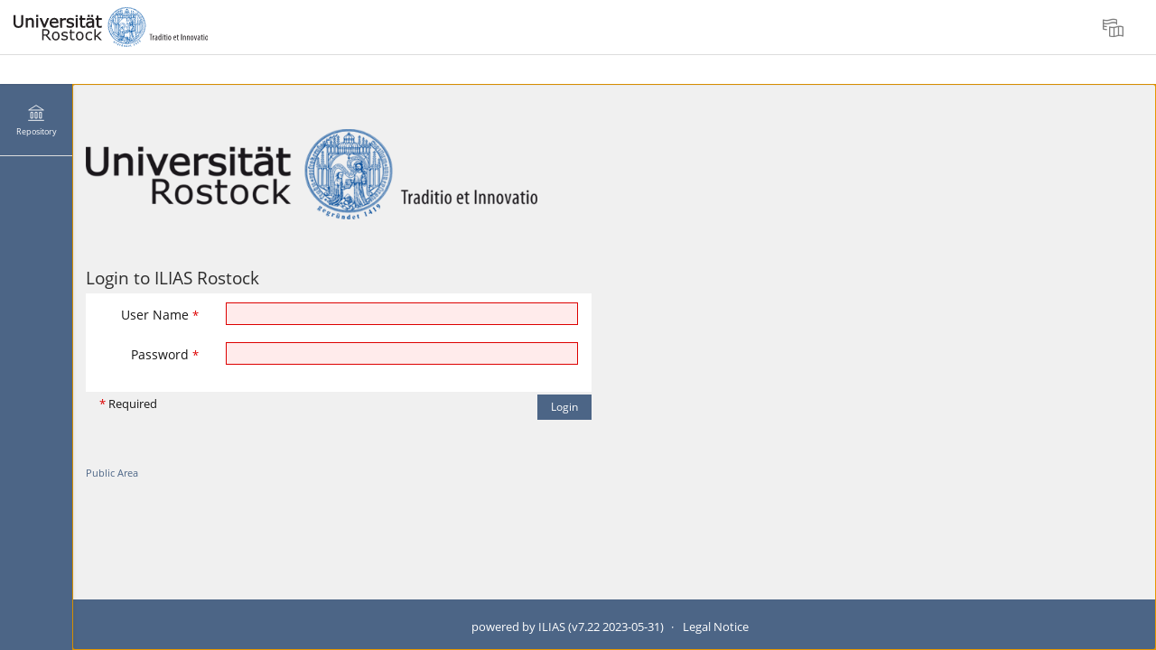

--- FILE ---
content_type: text/html; charset=UTF-8
request_url: https://ilias.uni-rostock.de/login.php?target=cat_29928&cmd=force_login&lang=en
body_size: 6286
content:
<!DOCTYPE html>
<html lang="en" dir="ltr">
<head>
	<meta charset="utf-8" />
	<meta http-equiv="X-UA-Compatible" content="IE=edge" />
	<meta name="viewport" content="width=device-width, initial-scale=1" />

	

	<title>ILIAS: Login to ILIAS Rostock</title>

	<style>
		
	</style>

	
	<link rel="stylesheet" type="text/css" href="./Services/COPage/css/content.css?version=7_22" />
	
	<link rel="stylesheet" type="text/css" href="./Services/COPage/css/syntaxhighlight.css?version=7_22" />
	
	<link rel="stylesheet" type="text/css" href="./Customizing/global/skin/unihro/uni.css?skin_version=0-14&version=7_22" />
	
	<link rel="stylesheet" type="text/css" href="templates/default/delos_cont.css?version=7_22" />
	
	<link rel="stylesheet" type="text/css" href="./node_modules/jstree/dist/themes/default/style.min.css?version=7_22" />
	

	
	<script src="./node_modules/jquery/dist/jquery.js?version=7_22"></script>
	
	<script src="./node_modules/jquery-migrate/dist/jquery-migrate.min.js?version=7_22"></script>
	
	<script src="./node_modules/jquery-ui-dist/jquery-ui.js?version=7_22"></script>
	
	<script src="./node_modules/bootstrap/dist/js/bootstrap.min.js?version=7_22"></script>
	
	<script src="./Services/JavaScript/js/Basic.js?version=7_22"></script>
	
	<script src="./src/GlobalScreen/Client/dist/GS.js?version=7_22"></script>
	
	<script src="./src/UI/templates/js/Core/ui.js?version=7_22"></script>
	
	<script src="./src/UI/templates/js/Page/stdpage.js?version=7_22"></script>
	
	<script src="./src/UI/templates/js/MainControls/dist/mainbar.js?version=7_22"></script>
	
	<script src="./src/UI/templates/js/MainControls/metabar.js?version=7_22"></script>
	
	<script src="./src/UI/templates/js/MainControls/footer.js?version=7_22"></script>
	
	<script src="./src/UI/templates/js/MainControls/system_info.js?version=7_22"></script>
	
	<script src="./src/UI/templates/js/Button/button.js?version=7_22"></script>
	
	<script src="./node_modules/moment/min/moment-with-locales.min.js?version=7_22"></script>
	
	<script src="./node_modules/eonasdan-bootstrap-datetimepicker/build/js/bootstrap-datetimepicker.min.js?version=7_22"></script>
	
	<script src="./src/UI/templates/js/MainControls/slate.js?version=7_22"></script>
	
	<script src="./src/UI/templates/js/Counter/counter.js?version=7_22"></script>
	
	<script src="./libs/bower/bower_components/yui2/build/yahoo-dom-event/yahoo-dom-event.js?version=7_22"></script>
	
	<script src="./libs/bower/bower_components/yui2/build/animation/animation-min.js?version=7_22"></script>
	
	<script src="Services/Form/js/Form.js?version=7_22"></script>
	
	<script src="./libs/bower/bower_components/yui2/build/connection/connection-min.js?version=7_22"></script>
	
	<script src="./Services/UIComponent/Explorer2/js/Explorer2.js?version=7_22"></script>
	
	<script src="./node_modules/jstree/dist/jstree.js?version=7_22"></script>
	

    
</head>

<body>

	<div class="il-layout-page">

		<header>
			<div class="header-inner">
				<div class="il-logo">
					<span class="hidden-xs">
<a href="https://ilias.uni-rostock.de/goto.php?target=root_1&client_id=ilias_hro">



<img src="./Customizing/global/skin/unihro/images/HeaderIcon.svg" class="img-standard" alt="Home" />





</a>
</span>
					<span class="visible-xs">
<a href="https://ilias.uni-rostock.de/goto.php?target=root_1&client_id=ilias_hro">



<img src="./Customizing/global/skin/unihro/images/HeaderIconResponsive.svg" class="img-standard" alt="Home" />





</a>
</span>
					<div class="il-pagetitle">
						
					</div>
				</div>

				
				<ul class="il-maincontrols-metabar" role="menubar" style="visibility: hidden" aria-label="Metabar" id="il_ui_fw_696df89e8c38d5_31806874" ><!--if done via class/css-files, visibility is being applied too late -->
	
	<li role="none">
		<button class="btn btn-bulky" id="il_ui_fw_696df89e8b58a6_05328100"  role="menuitem"  aria-haspopup="true"    ><span class="glyph" aria-label="Switch Language" role="img">
<span class="glyphicon





































 glyphicon-lang








" aria-hidden="true"></span>







</span>
<span class="bulky-label">Language</span></button>

		
		<div class="il-metabar-slates">
			<div class="il-maincontrols-slate disengaged" id="il_ui_fw_696df89e8c0c67_74504160">
	<div class="il-maincontrols-slate-content" data-replace-marker="content">
		<a class="il-link link-bulky" href="https://ilias.uni-rostock.de/login.php?target=cat_29928&cmd=force_login&lang=de"   >
<img
 class="icon none small"
 src="[data-uri]" alt="Deutsch"

 data-abbreviation="de"
/>
<span class="bulky-label">Deutsch</span></a><a class="il-link link-bulky" href="https://ilias.uni-rostock.de/login.php?target=cat_29928&cmd=force_login&lang=en"   >
<img
 class="icon none small"
 src="[data-uri]" alt="English"

 data-abbreviation="en"
/>
<span class="bulky-label">English</span></a><a class="il-link link-bulky" href="https://ilias.uni-rostock.de/login.php?target=cat_29928&cmd=force_login&lang=pl"   >
<img
 class="icon none small"
 src="[data-uri]" alt="Polski"

 data-abbreviation="pl"
/>
<span class="bulky-label">Polski</span></a><a class="il-link link-bulky" href="https://ilias.uni-rostock.de/login.php?target=cat_29928&cmd=force_login&lang=ru"   >
<img
 class="icon none small"
 src="[data-uri]" alt="Русский"

 data-abbreviation="ru"
/>
<span class="bulky-label">Русский</span></a>
	</div>
</div>

		</div>
		
	</li>
	
	<li role="none">
		<button class="btn btn-bulky" id="il_ui_fw_696df89e8c1241_06868889"  role="menuitem"  aria-haspopup="true"    ><span class="glyph" aria-label="Disclose" role="img">
<span class="glyphicon




































 glyphicon-option-vertical









" aria-hidden="true"></span>


<span class="il-counter">
	
	<span class="badge badge-notify il-counter-status" style="display:none">0</span>
	
	
</span>



<span class="il-counter">
	
	
	<span class="badge badge-notify il-counter-novelty" style="display:none">0</span>
	
</span>




</span>
<span class="bulky-label">more</span></button>

		
		<div class="il-metabar-slates">
			<div class="il-maincontrols-slate disengaged" id="il_ui_fw_696df89e8c36d6_57431336" role="menu">
	<div class="il-maincontrols-slate-content" data-replace-marker="content">
		
	</div>
</div>

		</div>
		
	</li>
	
</ul>

			</div>
		</header>

		<div class="breadcrumbs">
			
		</div>

		<div class="il-system-infos">
			
		</div>

		<div class="nav il-maincontrols">
			<div class="il-maincontrols-mainbar" id="il_ui_fw_696df89e8c8873_95040867">
	<nav class="il-mainbar" aria-label="Mainbar">
		

		<div class="il-mainbar-triggers">
			<ul class="il-mainbar-entries" role="menubar" style="visibility: hidden"><!--if done via class/css-files, visibility is being applied too late -->
				
				<li role="none"><button class="btn btn-bulky" id="il_ui_fw_696df89e8c5022_17744618"  role="menuitem"     >
<img
 class="icon rep small outlined"
 src="./Customizing/global/skin/unihro/images/outlined/icon_rep.svg" alt="Repository"


/>
<span class="bulky-label">Repository</span></button>
</li>
				
				<li role="none"><button class="btn btn-bulky" id="il_ui_fw_696df89e8c6fd7_49683971"  role="menuitem"     ><span class="glyph" aria-label="Show More" role="img">
<span class="glyphicon



































 glyphicon-option-horizontal










" aria-hidden="true"></span>







</span>
<span class="bulky-label">More</span></button>
</li>
				
			</ul>
		</div>
	</nav>

	<div class="il-mainbar-slates">
		<div class="il-mainbar-tools-entries">
			<ul class="il-mainbar-tools-entries-bg" role="menubar">
				
			</ul>
			
		</div>
		
		<div class="il-maincontrols-slate disengaged" id="il_ui_fw_696df89e8c6c23_42914194" data-depth-level="1" role="menu">
	<div class="il-maincontrols-slate-content" data-replace-marker="content">
		<a class="il-link link-bulky" href="https://ilias.uni-rostock.de/goto.php?target=root_1&client_id=ilias_hro"   >
<img
 class="icon root small outlined"
 src="./Customizing/global/skin/unihro/images/outlined/icon_root.svg" alt="Repository - Home"


/>
<span class="bulky-label">Repository - Home</span></a><button class="btn btn-bulky" id="il_ui_fw_696df89e8c6182_35733572"      >
<img
 class="icon custom small"
 src="./Customizing/global/skin/unihro/images/outlined/icon_reptr.svg" alt="Tree View"


/>
<span class="bulky-label">Tree View</span></button>
<div class="il-maincontrols-slate disengaged" id="il_ui_fw_696df89e8c6a68_29684896" data-depth-level="2">
	<div class="il-maincontrols-slate-content" data-replace-marker="content">
		...
	</div>
</div>

	</div>
</div>

		
		<div class="il-maincontrols-slate disengaged" id="il_ui_fw_696df89e8c7aa1_76897461" data-depth-level="1" role="menu">
	<div class="il-maincontrols-slate-content" data-replace-marker="content">
		
	</div>
</div>

		

		<div class="il-mainbar-close-slates">
			<button class="btn btn-bulky" id="il_ui_fw_696df89e8c7f17_00804179"      ><span class="glyph" aria-label="Back" role="img">
<span class="glyphicon







 glyphicon-chevron-left






































" aria-hidden="true"></span>







</span>
<span class="bulky-label">close</span></button>

		</div>

	</div>

</div>

		</div>

		<!-- html5 main-tag is not supported in IE / div is needed -->
		<main class="il-layout-page-content">
			<div>
				
				



<div id="mainspacekeeper" class="container-fluid ">
	<div class="row" style="position: relative;">
		
		<div id="fixed_content" class=" ilContentFixed" >
			<div id="mainscrolldiv" >
				

				

				<div class="media il_HeaderInner">
					

					
					<div class="media-body">
						
						
					</div>
				</div>

				

				

				<div class="ilClearFloat"></div>

				
				<div class="ilTabsContentOuter"><div class="clearfix"></div>
				
				<span class="ilAccHidden"><a id="after_sub_tabs" name="after_sub_tabs"></a></span>
				
				
				
				
				

					<div>
						
					</div>


					<div class="container-fluid" id="ilContentContainer">
						<div class="row">

							<div id="il_center_col" class="col-sm-12">
								
								
								

<div class="ilMessageBox">
	
	
</div>

<ul id="ilTopBarNav" class="">
    
</ul>

<div class="row">
    <img src="./Customizing/global/skin/unihro/images/UNI-Logo_g.png" alt="Logo" style="height: 100px; width: 500px; margin: 15px;" />
</div>



<div>
	
</div>
<div class="ilStartupSection">
	
	
	
	
	
	<form id="form_"
class="form-horizontal preventDoubleSubmission"


name="formlogin"
action="ilias.php?lang=en&target=cat_29928&cmd=post&cmdClass=ilstartupgui&cmdNode=3e&baseClass=ilStartUpGUI&rtoken=" method="post" novalidate="novalidate">

<div class="form-horizontal">
<!-- todo: HIDE_LABELS_STYLE -->


<!-- Please note the usage of datatable attribute which is non-standard
	but ensures that JAWS treats this table as a layout table -->
<!-- removed a width="" -->





		<div class="ilFormHeader clearfix"><h2 class="ilHeader">Login to ILIAS Rostock</h2>
		<div class="ilFormCmds">
				
				
		</div>
		<div class="ilHeaderDesc"></div>
		</div>






<div class="form-group" id="il_prop_cont_username">
	<label  for="username"  class="col-sm-3 control-label">User Name <span class="asterisk">*</span></label>
	<div class="col-sm-9">










		

			
	<input aria-label="User Name" class="form-control"  type="text"  id="username"  maxlength="200" name="username"   required="required"/> 
	
	
	
	
		
				
		




		</div>
	</div> <!-- end of ilFormRow -->
	<!-- <script type="text/javascript">
	$(function() {
		il.Form.initItem('', );
	});
	</script> -->





<div class="form-group" id="il_prop_cont_password">
	<label  for="password"  class="col-sm-3 control-label">Password <span class="asterisk">*</span></label>
	<div class="col-sm-9">










		

		
<input class="form-control" type="password" size="20" id="password"  name="password"   required="required" /><br />


		
				
		




		</div>
	</div> <!-- end of ilFormRow -->
	<!-- <script type="text/javascript">
	$(function() {
		il.Form.initItem('', );
	});
	</script> -->






	<div class="ilFormFooter clearfix">
		<div class="col-sm-6 ilFormRequired">


			<span class="asterisk">*</span><span class="small"> Required</span>

		&nbsp;</div>
		<div class="col-sm-6 ilFormCmds">

		<input class="btn btn-default btn-sm" type="submit" name="cmd[doStandardAuthentication]" value="Login"  />

		</div>
	</div><!-- end of ilFormRow -->

</div>
</form>

	
	
	<p class="ilStartupSection">
		

<a class="il_ContainerItemCommand" href="./index.php?client_id=ilias_hro&lang=en">Public Area</a>




	</p>
	
	
	<p>
		
	</p>
	
</div>
<script>
<!--
if (document.formlogin.username && document.formlogin.password)
{
	if(document.formlogin.username.value!="") document.formlogin.password.focus();
	else document.formlogin.username.focus();
}
//-->
</script>







								
								
								
								
							</div>

							

							
						</div>
					</div>

					
					
				
				</div>

			</div>
		</div>
	</div>
</div>
<!--<div id="minheight"></div>-->
<!--<footer id="ilFooter" class="ilFooter hidden-print"><div class="container-fluid ilContainerWidth">-->
<!--<div class="row"><div class="ilFooterContainer form-inline"> </div></div></div></footer>-->



<script type="text/javascript">
$(document).ready(function() {
        $('video').on('contextmenu', function() {
            return false;
        });
});
</script>

			</div>


			
			<footer role="contentinfo">
				<div class="il-maincontrols-footer">
	<div class="il-footer-content">

		

		<div class="il-footer-text">
			powered by ILIAS (v7.22 2023-05-31)
		</div>
		
		<div class="il-footer-links">
			<ul>
	
	<li><a href="https://ilias.uni-rostock.de/goto.php?target=impr_0&client_id=ilias_hro" >Legal Notice</a></li>
	
</ul>
		</div>
		
	</div>
	
</div>

			</footer>
			
		</main>


	</div>



<script>
	
		il.Util.addOnLoad(function() {
			try { il.GS.Client.init('{"hashing":true,"logging":false}'); } catch (e) { console.log(e); }
try {  } catch (e) { console.log(e); }
try { $('#il_ui_fw_696df89e8b58a6_05328100').on('click', function(event) {
						$(this).trigger('il_signal_696df89e7e7927_30173623',
							{
								'id' : 'il_signal_696df89e7e7927_30173623', 'event' : 'click',
								'triggerer' : $(this),
								'options' : JSON.parse('[]')
							}
						);
						return false;
					});$('#il_ui_fw_696df89e8b58a6_05328100').on('click', function(event) {
						$(this).trigger('il_signal_696df89e7e8148_47181433',
							{
								'id' : 'il_signal_696df89e7e8148_47181433', 'event' : 'click',
								'triggerer' : $(this),
								'options' : JSON.parse('[]')
							}
						);
						return false;
					}); } catch (e) { console.log(e); }
try { fn = il.UI.maincontrols.slate.onSignal;$(document).on('il_signal_696df89e7e8148_47181433', function(event, signalData) { fn('toggle', event, signalData, 'il_ui_fw_696df89e8c0c67_74504160'); return false;});$(document).on('il_signal_696df89e7e8154_35749433', function(event, signalData) { fn('engage', event, signalData, 'il_ui_fw_696df89e8c0c67_74504160'); return false;});$(document).on('il_signal_696df89e7e8169_87387583', function(event, signalData) { fn('replace', event, signalData, 'il_ui_fw_696df89e8c0c67_74504160'); return false;}); } catch (e) { console.log(e); }
try { $('#il_ui_fw_696df89e8c1241_06868889').on('click', function(event) {
						$(this).trigger('il_signal_696df89e7e7927_30173623',
							{
								'id' : 'il_signal_696df89e7e7927_30173623', 'event' : 'click',
								'triggerer' : $(this),
								'options' : JSON.parse('[]')
							}
						);
						return false;
					});$('#il_ui_fw_696df89e8c1241_06868889').on('click', function(event) {
						$(this).trigger('il_signal_696df89e8b3a61_41744348',
							{
								'id' : 'il_signal_696df89e8b3a61_41744348', 'event' : 'click',
								'triggerer' : $(this),
								'options' : JSON.parse('[]')
							}
						);
						return false;
					}); } catch (e) { console.log(e); }
try { fn = il.UI.maincontrols.slate.onSignal;$(document).on('il_signal_696df89e8b3a61_41744348', function(event, signalData) { fn('toggle', event, signalData, 'il_ui_fw_696df89e8c36d6_57431336'); return false;});$(document).on('il_signal_696df89e8b3ab7_73285629', function(event, signalData) { fn('engage', event, signalData, 'il_ui_fw_696df89e8c36d6_57431336'); return false;});$(document).on('il_signal_696df89e8b3ad1_67110001', function(event, signalData) { fn('replace', event, signalData, 'il_ui_fw_696df89e8c36d6_57431336'); return false;}); } catch (e) { console.log(e); }
try { 
					il.UI.maincontrols.metabar.registerSignals(
						'il_ui_fw_696df89e8c38d5_31806874',
						'il_signal_696df89e7e7927_30173623',
						'il_signal_696df89e7e7b26_91785203',
					);
					il.UI.maincontrols.metabar.init();
					$(window).resize(il.UI.maincontrols.metabar.init);
				 } catch (e) { console.log(e); }
try { 
                        il.UI.maincontrols.mainbar.addPartIdAndEntry('0:0', 'triggerer', 'il_ui_fw_696df89e8c5022_17744618', false);
                        il.UI.maincontrols.mainbar.addMapping('494c4941535c4d61696e4d656e755c50726f76696465725c5374616e64617264546f704974656d7350726f76696465727c7265706f7369746f7279','0:0');
                    
$('#il_ui_fw_696df89e8c5022_17744618').on('click', function(event) {
						$(this).trigger('il_signal_696df89e8c4b49_83156958',
							{
								'id' : 'il_signal_696df89e8c4b49_83156958', 'event' : 'click',
								'triggerer' : $(this),
								'options' : JSON.parse('{"entry_id":"0:0","action":"trigger"}')
							}
						);
						return false;
					}); } catch (e) { console.log(e); }
try { 
                                    il.UI.maincontrols.mainbar.addTriggerSignal('il_signal_696df89e8c5800_85323862');
                                    il.UI.maincontrols.mainbar.addPartIdAndEntry('0:0:1', 'triggerer', 'il_ui_fw_696df89e8c6182_35733572');
                                
$('#il_ui_fw_696df89e8c6182_35733572').on('click', function(event) {
						$(this).trigger('il_signal_696df89e8c5800_85323862',
							{
								'id' : 'il_signal_696df89e8c5800_85323862', 'event' : 'click',
								'triggerer' : $(this),
								'options' : JSON.parse('{"entry_id":"0:0:1","action":"trigger"}')
							}
						);
						return false;
					}); } catch (e) { console.log(e); }
try {  } catch (e) { console.log(e); }
try { fn = il.UI.maincontrols.slate.onSignal;$(document).on('il_signal_696df89e85ee60_45810136', function(event, signalData) { fn('toggle', event, signalData, 'il_ui_fw_696df89e8c6a68_29684896'); return false;});$(document).on('il_signal_696df89e85ee74_76241542', function(event, signalData) { fn('engage', event, signalData, 'il_ui_fw_696df89e8c6a68_29684896'); return false;});$(document).on('il_signal_696df89e85ee87_66414376', function(event, signalData) { fn('replace', event, signalData, 'il_ui_fw_696df89e8c6a68_29684896'); return false;});il.UI.maincontrols.mainbar.addPartIdAndEntry('0:0:1', 'slate', 'il_ui_fw_696df89e8c6a68_29684896');
$('#il_ui_fw_696df89e8c6a68_29684896').on('in_view', function(event) {
						$(this).trigger('il_signal_696df89e85ee87_66414376',
							{
								'id' : 'il_signal_696df89e85ee87_66414376', 'event' : 'in_view',
								'triggerer' : $(this),
								'options' : JSON.parse('{"url":".\/gs_content.php?item=494c4941535c5265706f7369746f72795c50726f76696465725c5265706f7369746f72794d61696e42617250726f76696465727c7265705f747265655f76696577"}')
							}
						);
						return false;
					}); } catch (e) { console.log(e); }
try { fn = il.UI.maincontrols.slate.onSignal;$(document).on('il_signal_696df89e85e7a7_51652761', function(event, signalData) { fn('toggle', event, signalData, 'il_ui_fw_696df89e8c6c23_42914194'); return false;});$(document).on('il_signal_696df89e85e7b9_16347004', function(event, signalData) { fn('engage', event, signalData, 'il_ui_fw_696df89e8c6c23_42914194'); return false;});$(document).on('il_signal_696df89e85e7c6_19537126', function(event, signalData) { fn('replace', event, signalData, 'il_ui_fw_696df89e8c6c23_42914194'); return false;});il.UI.maincontrols.mainbar.addPartIdAndEntry('0:0', 'slate', 'il_ui_fw_696df89e8c6c23_42914194'); } catch (e) { console.log(e); }
try { 
                        il.UI.maincontrols.mainbar.addPartIdAndEntry('0:1', 'triggerer', 'il_ui_fw_696df89e8c6fd7_49683971', false);
                        il.UI.maincontrols.mainbar.addMapping('_mb_more_entry','0:1');
                    
$('#il_ui_fw_696df89e8c6fd7_49683971').on('click', function(event) {
						$(this).trigger('il_signal_696df89e8c6d40_11612903',
							{
								'id' : 'il_signal_696df89e8c6d40_11612903', 'event' : 'click',
								'triggerer' : $(this),
								'options' : JSON.parse('{"entry_id":"0:1","action":"trigger"}')
							}
						);
						return false;
					}); } catch (e) { console.log(e); }
try { fn = il.UI.maincontrols.slate.onSignal;$(document).on('il_signal_696df89e8c48e1_87236865', function(event, signalData) { fn('toggle', event, signalData, 'il_ui_fw_696df89e8c7aa1_76897461'); return false;});$(document).on('il_signal_696df89e8c4917_98169675', function(event, signalData) { fn('engage', event, signalData, 'il_ui_fw_696df89e8c7aa1_76897461'); return false;});$(document).on('il_signal_696df89e8c4924_61279502', function(event, signalData) { fn('replace', event, signalData, 'il_ui_fw_696df89e8c7aa1_76897461'); return false;});il.UI.maincontrols.mainbar.addPartIdAndEntry('0:1', 'slate', 'il_ui_fw_696df89e8c7aa1_76897461'); } catch (e) { console.log(e); }
try { $('#il_ui_fw_696df89e8c7f17_00804179').on('click', function(event) {
						$(this).trigger('il_signal_696df89e85e628_46947704',
							{
								'id' : 'il_signal_696df89e85e628_46947704', 'event' : 'click',
								'triggerer' : $(this),
								'options' : JSON.parse('{"action":"disengage_all"}')
							}
						);
						return false;
					}); } catch (e) { console.log(e); }
try { il.UI.maincontrols.mainbar.addTriggerSignal('il_signal_696df89e85e628_46947704');il.UI.maincontrols.mainbar.addTriggerSignal('il_signal_696df89e85e643_09915820');il.UI.maincontrols.mainbar.addTriggerSignal('il_signal_696df89e8c4b49_83156958');il.UI.maincontrols.mainbar.addTriggerSignal('il_signal_696df89e8c6d40_11612903');
                    window.addEventListener('resize', il.UI.maincontrols.mainbar.adjustToScreenSize);
                    il.UI.maincontrols.mainbar.init('');
                 } catch (e) { console.log(e); }
try {  } catch (e) { console.log(e); }
		});
	
</script>


</body>
</html>


--- FILE ---
content_type: text/css
request_url: https://ilias.uni-rostock.de/Customizing/global/skin/unihro/uni.css?skin_version=0-14&version=7_22
body_size: 72629
content:
/* fira-sans-regular - latin */
@font-face {
  font-display: swap; /* Check https://developer.mozilla.org/en-US/docs/Web/CSS/@font-face/font-display for other options. */
  font-family: 'Fira Sans Regular';
  font-style: normal;
  font-weight: 400;
  src: url('fonts/Fira_Sans/FiraSans-Regular.ttf') format('truetype');
}
/* fira-sans-regular - latin */
@font-face {
  font-display: swap; /* Check https://developer.mozilla.org/en-US/docs/Web/CSS/@font-face/font-display for other options. */
  font-family: 'Fira Sans SemiBold';
  font-style: normal;
  font-weight: 400;
  src: url('fonts/Fira_Sans/FiraSans-SemiBold.ttf') format('truetype');
}
/* cyrillic-ext */
@font-face {
  font-family: 'Roboto';
  font-style: normal;
  font-weight: 400;
  src: local('Roboto'), local('Roboto-Regular'), url('fonts/Roboto/Roboto-Regular.ttf') format('truetype');
  unicode-range: U+0460-052F, U+1C80-1C88, U+20B4, U+2DE0-2DFF, U+A640-A69F, U+FE2E-FE2F;
}
/* cyrillic */
@font-face {
  font-family: 'Roboto';
  font-style: normal;
  font-weight: 400;
  src: local('Roboto'), local('Roboto-Regular'), url('fonts/Roboto/Roboto-Regular.ttf') format('truetype');
  unicode-range: U+0400-045F, U+0490-0491, U+04B0-04B1, U+2116;
}
/* greek-ext */
@font-face {
  font-family: 'Roboto';
  font-style: normal;
  font-weight: 400;
  src: local('Roboto'), local('Roboto-Regular'), url('fonts/Roboto/Roboto-Regular.ttf') format('truetype');
  unicode-range: U+1F00-1FFF;
}
/* greek */
@font-face {
  font-family: 'Roboto';
  font-style: normal;
  font-weight: 400;
  src: local('Roboto'), local('Roboto-Regular'), url('fonts/Roboto/Roboto-Regular.ttf') format('truetype');
  unicode-range: U+0370-03FF;
}
/* vietnamese */
@font-face {
  font-family: 'Roboto';
  font-style: normal;
  font-weight: 400;
  src: local('Roboto'), local('Roboto-Regular'), url('fonts/Roboto/Roboto-Regular.ttf') format('truetype');
  unicode-range: U+0102-0103, U+0110-0111, U+1EA0-1EF9, U+20AB;
}
/* latin-ext */
@font-face {
  font-family: 'Roboto';
  font-style: normal;
  font-weight: 400;
  src: local('Roboto'), local('Roboto-Regular'), url('fonts/Roboto/Roboto-Regular.ttf') format('truetype');
  unicode-range: U+0100-024F, U+0259, U+1E00-1EFF, U+20A0-20AB, U+20AD-20CF, U+2C60-2C7F, U+A720-A7FF;
}
/* latin */
@font-face {
  font-family: 'Roboto';
  font-style: normal;
  font-weight: 400;
  src: local('Roboto'), local('Roboto-Regular'), url('fonts/Roboto/Roboto-Regular.ttf') format('truetype');
  unicode-range: U+0000-00FF, U+0131, U+0152-0153, U+02BB-02BC, U+02C6, U+02DA, U+02DC, U+2000-206F, U+2074, U+20AC, U+2122, U+2212, U+2215;
}
@font-face {
  font-family: 'Open Sans';
  src: url('fonts/OpenSansWeb/OpenSans-Regular.woff2') format('woff2'), url('fonts/OpenSansWeb/OpenSans-Regular.woff') format('woff');
  font-weight: 400;
  font-style: normal;
}
@font-face {
  font-family: 'Open Sans';
  src: url('fonts/OpenSansWeb/OpenSans-Bold.woff2') format('woff2'), url('fonts/OpenSansWeb/OpenSans-Bold.woff') format('woff');
  font-weight: 700;
  font-style: normal;
}
@font-face {
  font-family: 'Open Sans';
  src: url('fonts/OpenSansWeb/OpenSans-Italic.woff2') format('woff2'), url('fonts/OpenSansWeb/OpenSans-Italic.woff') format('woff');
  font-weight: 400;
  font-style: italic;
}
@font-face {
  font-family: 'Open Sans';
  src: url('fonts/OpenSansWeb/OpenSans-BoldItalic.woff2') format('woff2'), url('fonts/OpenSansWeb/OpenSans-BoldItalic.woff') format('woff');
  font-weight: 700;
  font-style: italic;
}
@font-face {
  font-family: 'Open Sans';
  src: url('fonts/OpenSansWeb/OpenSans-Light.woff2') format('woff2'), url('fonts/OpenSansWeb/OpenSans-Light.woff') format('woff');
  font-weight: 300;
  font-style: normal;
}
@font-face {
  font-family: 'Open Sans';
  src: url('fonts/OpenSansWeb/OpenSans-LightItalic.woff2') format('woff2'), url('fonts/OpenSansWeb/OpenSans-LightItalic.woff') format('woff');
  font-weight: 300;
  font-style: italic;
}
@font-face {
  font-family: 'Open Sans';
  src: url('fonts/OpenSansWeb/OpenSans-Semibold.woff2') format('woff2'), url('fonts/OpenSansWeb/OpenSans-Semibold.woff') format('woff');
  font-weight: 600;
  font-style: normal;
}
@font-face {
  font-family: 'Open Sans';
  src: url('fonts/OpenSansWeb/OpenSans-SemiboldItalic.woff2') format('woff2'), url('fonts/OpenSansWeb/OpenSans-SemiboldItalic.woff') format('woff');
  font-weight: 600;
  font-style: italic;
}
@font-face {
  font-family: 'Open Sans';
  src: url('fonts/OpenSansWeb/OpenSans-ExtraBold.woff2') format('woff2'), url('fonts/OpenSansWeb/OpenSans-ExtraBold.woff') format('woff');
  font-weight: 800;
  font-style: normal;
}
@font-face {
  font-family: 'Open Sans';
  src: url('fonts/OpenSansWeb/OpenSans-ExtraBoldItalic.woff2') format('woff2'), url('fonts/OpenSansWeb/OpenSans-ExtraBoldItalic.woff') format('woff');
  font-weight: 800;
  font-style: italic;
}
@font-face {
  font-family: 'Open Sans Emoji';
  src: url('fonts/OpenSansEmoji/OpenSansEmoji.ttf') format('truetype'), url('fonts/OpenSansEmoji/OpenSansEmoji.otf') format('otf');
  font-style: normal;
}
@font-face {
  font-family: 'il-icons';
  src: url('fonts/Iconfont/il-icons.woff') format('woff'), url('fonts/Iconfont/il-icons.ttf') format('truetype');
  font-weight: 300;
  font-style: normal;
}
/* rtl-review is this font safe for RTL languages? */
/* rtl-review */
[dir="ltr"] * {
  direction: ltr;
  unicode-bidi: embed;
}
[dir="rtl"] * {
  text-align: right;
  direction: rtl;
  unicode-bidi: embed;
}
bdo[dir="ltr"] {
  direction: ltr;
  unicode-bidi: bidi-override;
}
bdo[dir="rtl"] {
  direction: rtl;
  unicode-bidi: bidi-override;
}
/*
/* rtl-review */
/* with specifics imports
add [dir="rtl"] SELECTOR ([dir="ltr"] is default)
to elements with different left/right margin, padding, border, position, float, clear, text-align and, when needed, Background-position.
In theory, you should also invert shadow... but i think we could postpone this to another release...
All parts that aren't checked yet are actually marked with "rtl-review"
*/
/*! normalize.css v3.0.3 | MIT License | github.com/necolas/normalize.css */
html {
  font-family: sans-serif;
  -ms-text-size-adjust: 100%;
  -webkit-text-size-adjust: 100%;
}
body {
  margin: 0;
}
article,
aside,
details,
figcaption,
figure,
footer,
header,
hgroup,
main,
menu,
nav,
section,
summary {
  display: block;
}
audio,
canvas,
progress,
video {
  display: inline-block;
  vertical-align: baseline;
}
audio:not([controls]) {
  display: none;
  height: 0;
}
[hidden],
template {
  display: none;
}
a {
  background-color: transparent;
}
a:active,
a:hover {
  outline: 0;
}
abbr[title] {
  border-bottom: none;
  text-decoration: underline;
  text-decoration: underline dotted;
}
b,
strong {
  font-weight: bold;
}
dfn {
  font-style: italic;
}
h1 {
  font-size: 2em;
  margin: 0.67em 0;
}
mark {
  background: #ff0;
  color: #000;
}
small {
  font-size: 80%;
}
sub,
sup {
  font-size: 75%;
  line-height: 0;
  position: relative;
  vertical-align: baseline;
}
sup {
  top: -0.5em;
}
sub {
  bottom: -0.25em;
}
img {
  border: 0;
}
svg:not(:root) {
  overflow: hidden;
}
figure {
  margin: 1em 40px;
}
hr {
  box-sizing: content-box;
  height: 0;
}
pre {
  overflow: auto;
}
code,
kbd,
pre,
samp {
  font-family: monospace, monospace;
  font-size: 1em;
}
button,
input,
optgroup,
select,
textarea {
  color: inherit;
  font: inherit;
  margin: 0;
}
button {
  overflow: visible;
}
button,
select {
  text-transform: none;
}
button,
html input[type="button"],
input[type="reset"],
input[type="submit"] {
  -webkit-appearance: button;
  cursor: pointer;
}
button[disabled],
html input[disabled] {
  cursor: default;
}
button::-moz-focus-inner,
input::-moz-focus-inner {
  border: 0;
  padding: 0;
}
input {
  line-height: normal;
}
input[type="checkbox"],
input[type="radio"] {
  box-sizing: border-box;
  padding: 0;
}
input[type="number"]::-webkit-inner-spin-button,
input[type="number"]::-webkit-outer-spin-button {
  height: auto;
}
input[type="search"] {
  -webkit-appearance: textfield;
  box-sizing: content-box;
}
input[type="search"]::-webkit-search-cancel-button,
input[type="search"]::-webkit-search-decoration {
  -webkit-appearance: none;
}
fieldset {
  border: 1px solid #c0c0c0;
  margin: 0 2px;
  padding: 0.35em 0.625em 0.75em;
}
legend {
  border: 0;
  padding: 0;
}
textarea {
  overflow: auto;
}
optgroup {
  font-weight: bold;
}
table {
  border-collapse: collapse;
  border-spacing: 0;
}
td,
th {
  padding: 0;
}
@font-face {
  font-family: "Glyphicons Halflings";
  src: url("../../../../node_modules/bootstrap/fonts/glyphicons-halflings-regular.eot");
  src: url("../../../../node_modules/bootstrap/fonts/glyphicons-halflings-regular.eot?#iefix") format("embedded-opentype"), url("../../../../node_modules/bootstrap/fonts/glyphicons-halflings-regular.woff2") format("woff2"), url("../../../../node_modules/bootstrap/fonts/glyphicons-halflings-regular.woff") format("woff"), url("../../../../node_modules/bootstrap/fonts/glyphicons-halflings-regular.ttf") format("truetype"), url("../../../../node_modules/bootstrap/fonts/glyphicons-halflings-regular.svg#glyphicons_halflingsregular") format("svg");
}
.glyphicon {
  position: relative;
  top: 1px;
  display: inline-block;
  font-family: "Glyphicons Halflings";
  font-style: normal;
  font-weight: 400;
  line-height: 1;
  -webkit-font-smoothing: antialiased;
  -moz-osx-font-smoothing: grayscale;
}
.glyphicon-asterisk:before {
  content: "\002a";
}
.glyphicon-plus:before {
  content: "\002b";
}
.glyphicon-euro:before,
.glyphicon-eur:before {
  content: "\20ac";
}
.glyphicon-minus:before {
  content: "\2212";
}
.glyphicon-cloud:before {
  content: "\2601";
}
.glyphicon-envelope:before {
  content: "\2709";
}
.glyphicon-pencil:before {
  content: "\270f";
}
.glyphicon-glass:before {
  content: "\e001";
}
.glyphicon-music:before {
  content: "\e002";
}
.glyphicon-search:before {
  content: "\e003";
}
.glyphicon-heart:before {
  content: "\e005";
}
.glyphicon-star:before {
  content: "\e006";
}
.glyphicon-star-empty:before {
  content: "\e007";
}
.glyphicon-user:before {
  content: "\e008";
}
.glyphicon-film:before {
  content: "\e009";
}
.glyphicon-th-large:before {
  content: "\e010";
}
.glyphicon-th:before {
  content: "\e011";
}
.glyphicon-th-list:before {
  content: "\e012";
}
.glyphicon-ok:before {
  content: "\e013";
}
.glyphicon-remove:before {
  content: "\e014";
}
.glyphicon-zoom-in:before {
  content: "\e015";
}
.glyphicon-zoom-out:before {
  content: "\e016";
}
.glyphicon-off:before {
  content: "\e017";
}
.glyphicon-signal:before {
  content: "\e018";
}
.glyphicon-cog:before {
  content: "\e019";
}
.glyphicon-trash:before {
  content: "\e020";
}
.glyphicon-home:before {
  content: "\e021";
}
.glyphicon-file:before {
  content: "\e022";
}
.glyphicon-time:before {
  content: "\e023";
}
.glyphicon-road:before {
  content: "\e024";
}
.glyphicon-download-alt:before {
  content: "\e025";
}
.glyphicon-download:before {
  content: "\e026";
}
.glyphicon-upload:before {
  content: "\e027";
}
.glyphicon-inbox:before {
  content: "\e028";
}
.glyphicon-play-circle:before {
  content: "\e029";
}
.glyphicon-repeat:before {
  content: "\e030";
}
.glyphicon-refresh:before {
  content: "\e031";
}
.glyphicon-list-alt:before {
  content: "\e032";
}
.glyphicon-lock:before {
  content: "\e033";
}
.glyphicon-flag:before {
  content: "\e034";
}
.glyphicon-headphones:before {
  content: "\e035";
}
.glyphicon-volume-off:before {
  content: "\e036";
}
.glyphicon-volume-down:before {
  content: "\e037";
}
.glyphicon-volume-up:before {
  content: "\e038";
}
.glyphicon-qrcode:before {
  content: "\e039";
}
.glyphicon-barcode:before {
  content: "\e040";
}
.glyphicon-tag:before {
  content: "\e041";
}
.glyphicon-tags:before {
  content: "\e042";
}
.glyphicon-book:before {
  content: "\e043";
}
.glyphicon-bookmark:before {
  content: "\e044";
}
.glyphicon-print:before {
  content: "\e045";
}
.glyphicon-camera:before {
  content: "\e046";
}
.glyphicon-font:before {
  content: "\e047";
}
.glyphicon-bold:before {
  content: "\e048";
}
.glyphicon-italic:before {
  content: "\e049";
}
.glyphicon-text-height:before {
  content: "\e050";
}
.glyphicon-text-width:before {
  content: "\e051";
}
.glyphicon-align-left:before {
  content: "\e052";
}
.glyphicon-align-center:before {
  content: "\e053";
}
.glyphicon-align-right:before {
  content: "\e054";
}
.glyphicon-align-justify:before {
  content: "\e055";
}
.glyphicon-list:before {
  content: "\e056";
}
.glyphicon-indent-left:before {
  content: "\e057";
}
.glyphicon-indent-right:before {
  content: "\e058";
}
.glyphicon-facetime-video:before {
  content: "\e059";
}
.glyphicon-picture:before {
  content: "\e060";
}
.glyphicon-map-marker:before {
  content: "\e062";
}
.glyphicon-adjust:before {
  content: "\e063";
}
.glyphicon-tint:before {
  content: "\e064";
}
.glyphicon-edit:before {
  content: "\e065";
}
.glyphicon-share:before {
  content: "\e066";
}
.glyphicon-check:before {
  content: "\e067";
}
.glyphicon-move:before {
  content: "\e068";
}
.glyphicon-step-backward:before {
  content: "\e069";
}
.glyphicon-fast-backward:before {
  content: "\e070";
}
.glyphicon-backward:before {
  content: "\e071";
}
.glyphicon-play:before {
  content: "\e072";
}
.glyphicon-pause:before {
  content: "\e073";
}
.glyphicon-stop:before {
  content: "\e074";
}
.glyphicon-forward:before {
  content: "\e075";
}
.glyphicon-fast-forward:before {
  content: "\e076";
}
.glyphicon-step-forward:before {
  content: "\e077";
}
.glyphicon-eject:before {
  content: "\e078";
}
.glyphicon-chevron-left:before {
  content: "\e079";
}
.glyphicon-chevron-right:before {
  content: "\e080";
}
.glyphicon-plus-sign:before {
  content: "\e081";
}
.glyphicon-minus-sign:before {
  content: "\e082";
}
.glyphicon-remove-sign:before {
  content: "\e083";
}
.glyphicon-ok-sign:before {
  content: "\e084";
}
.glyphicon-question-sign:before {
  content: "\e085";
}
.glyphicon-info-sign:before {
  content: "\e086";
}
.glyphicon-screenshot:before {
  content: "\e087";
}
.glyphicon-remove-circle:before {
  content: "\e088";
}
.glyphicon-ok-circle:before {
  content: "\e089";
}
.glyphicon-ban-circle:before {
  content: "\e090";
}
.glyphicon-arrow-left:before {
  content: "\e091";
}
.glyphicon-arrow-right:before {
  content: "\e092";
}
.glyphicon-arrow-up:before {
  content: "\e093";
}
.glyphicon-arrow-down:before {
  content: "\e094";
}
.glyphicon-share-alt:before {
  content: "\e095";
}
.glyphicon-resize-full:before {
  content: "\e096";
}
.glyphicon-resize-small:before {
  content: "\e097";
}
.glyphicon-exclamation-sign:before {
  content: "\e101";
}
.glyphicon-gift:before {
  content: "\e102";
}
.glyphicon-leaf:before {
  content: "\e103";
}
.glyphicon-fire:before {
  content: "\e104";
}
.glyphicon-eye-open:before {
  content: "\e105";
}
.glyphicon-eye-close:before {
  content: "\e106";
}
.glyphicon-warning-sign:before {
  content: "\e107";
}
.glyphicon-plane:before {
  content: "\e108";
}
.glyphicon-calendar:before {
  content: "\e109";
}
.glyphicon-random:before {
  content: "\e110";
}
.glyphicon-comment:before {
  content: "\e111";
}
.glyphicon-magnet:before {
  content: "\e112";
}
.glyphicon-chevron-up:before {
  content: "\e113";
}
.glyphicon-chevron-down:before {
  content: "\e114";
}
.glyphicon-retweet:before {
  content: "\e115";
}
.glyphicon-shopping-cart:before {
  content: "\e116";
}
.glyphicon-folder-close:before {
  content: "\e117";
}
.glyphicon-folder-open:before {
  content: "\e118";
}
.glyphicon-resize-vertical:before {
  content: "\e119";
}
.glyphicon-resize-horizontal:before {
  content: "\e120";
}
.glyphicon-hdd:before {
  content: "\e121";
}
.glyphicon-bullhorn:before {
  content: "\e122";
}
.glyphicon-bell:before {
  content: "\e123";
}
.glyphicon-certificate:before {
  content: "\e124";
}
.glyphicon-thumbs-up:before {
  content: "\e125";
}
.glyphicon-thumbs-down:before {
  content: "\e126";
}
.glyphicon-hand-right:before {
  content: "\e127";
}
.glyphicon-hand-left:before {
  content: "\e128";
}
.glyphicon-hand-up:before {
  content: "\e129";
}
.glyphicon-hand-down:before {
  content: "\e130";
}
.glyphicon-circle-arrow-right:before {
  content: "\e131";
}
.glyphicon-circle-arrow-left:before {
  content: "\e132";
}
.glyphicon-circle-arrow-up:before {
  content: "\e133";
}
.glyphicon-circle-arrow-down:before {
  content: "\e134";
}
.glyphicon-globe:before {
  content: "\e135";
}
.glyphicon-wrench:before {
  content: "\e136";
}
.glyphicon-tasks:before {
  content: "\e137";
}
.glyphicon-filter:before {
  content: "\e138";
}
.glyphicon-briefcase:before {
  content: "\e139";
}
.glyphicon-fullscreen:before {
  content: "\e140";
}
.glyphicon-dashboard:before {
  content: "\e141";
}
.glyphicon-paperclip:before {
  content: "\e142";
}
.glyphicon-heart-empty:before {
  content: "\e143";
}
.glyphicon-link:before {
  content: "\e144";
}
.glyphicon-phone:before {
  content: "\e145";
}
.glyphicon-pushpin:before {
  content: "\e146";
}
.glyphicon-usd:before {
  content: "\e148";
}
.glyphicon-gbp:before {
  content: "\e149";
}
.glyphicon-sort:before {
  content: "\e150";
}
.glyphicon-sort-by-alphabet:before {
  content: "\e151";
}
.glyphicon-sort-by-alphabet-alt:before {
  content: "\e152";
}
.glyphicon-sort-by-order:before {
  content: "\e153";
}
.glyphicon-sort-by-order-alt:before {
  content: "\e154";
}
.glyphicon-sort-by-attributes:before {
  content: "\e155";
}
.glyphicon-sort-by-attributes-alt:before {
  content: "\e156";
}
.glyphicon-unchecked:before {
  content: "\e157";
}
.glyphicon-expand:before {
  content: "\e158";
}
.glyphicon-collapse-down:before {
  content: "\e159";
}
.glyphicon-collapse-up:before {
  content: "\e160";
}
.glyphicon-log-in:before {
  content: "\e161";
}
.glyphicon-flash:before {
  content: "\e162";
}
.glyphicon-log-out:before {
  content: "\e163";
}
.glyphicon-new-window:before {
  content: "\e164";
}
.glyphicon-record:before {
  content: "\e165";
}
.glyphicon-save:before {
  content: "\e166";
}
.glyphicon-open:before {
  content: "\e167";
}
.glyphicon-saved:before {
  content: "\e168";
}
.glyphicon-import:before {
  content: "\e169";
}
.glyphicon-export:before {
  content: "\e170";
}
.glyphicon-send:before {
  content: "\e171";
}
.glyphicon-floppy-disk:before {
  content: "\e172";
}
.glyphicon-floppy-saved:before {
  content: "\e173";
}
.glyphicon-floppy-remove:before {
  content: "\e174";
}
.glyphicon-floppy-save:before {
  content: "\e175";
}
.glyphicon-floppy-open:before {
  content: "\e176";
}
.glyphicon-credit-card:before {
  content: "\e177";
}
.glyphicon-transfer:before {
  content: "\e178";
}
.glyphicon-cutlery:before {
  content: "\e179";
}
.glyphicon-header:before {
  content: "\e180";
}
.glyphicon-compressed:before {
  content: "\e181";
}
.glyphicon-earphone:before {
  content: "\e182";
}
.glyphicon-phone-alt:before {
  content: "\e183";
}
.glyphicon-tower:before {
  content: "\e184";
}
.glyphicon-stats:before {
  content: "\e185";
}
.glyphicon-sd-video:before {
  content: "\e186";
}
.glyphicon-hd-video:before {
  content: "\e187";
}
.glyphicon-subtitles:before {
  content: "\e188";
}
.glyphicon-sound-stereo:before {
  content: "\e189";
}
.glyphicon-sound-dolby:before {
  content: "\e190";
}
.glyphicon-sound-5-1:before {
  content: "\e191";
}
.glyphicon-sound-6-1:before {
  content: "\e192";
}
.glyphicon-sound-7-1:before {
  content: "\e193";
}
.glyphicon-copyright-mark:before {
  content: "\e194";
}
.glyphicon-registration-mark:before {
  content: "\e195";
}
.glyphicon-cloud-download:before {
  content: "\e197";
}
.glyphicon-cloud-upload:before {
  content: "\e198";
}
.glyphicon-tree-conifer:before {
  content: "\e199";
}
.glyphicon-tree-deciduous:before {
  content: "\e200";
}
.glyphicon-cd:before {
  content: "\e201";
}
.glyphicon-save-file:before {
  content: "\e202";
}
.glyphicon-open-file:before {
  content: "\e203";
}
.glyphicon-level-up:before {
  content: "\e204";
}
.glyphicon-copy:before {
  content: "\e205";
}
.glyphicon-paste:before {
  content: "\e206";
}
.glyphicon-alert:before {
  content: "\e209";
}
.glyphicon-equalizer:before {
  content: "\e210";
}
.glyphicon-king:before {
  content: "\e211";
}
.glyphicon-queen:before {
  content: "\e212";
}
.glyphicon-pawn:before {
  content: "\e213";
}
.glyphicon-bishop:before {
  content: "\e214";
}
.glyphicon-knight:before {
  content: "\e215";
}
.glyphicon-baby-formula:before {
  content: "\e216";
}
.glyphicon-tent:before {
  content: "\26fa";
}
.glyphicon-blackboard:before {
  content: "\e218";
}
.glyphicon-bed:before {
  content: "\e219";
}
.glyphicon-apple:before {
  content: "\f8ff";
}
.glyphicon-erase:before {
  content: "\e221";
}
.glyphicon-hourglass:before {
  content: "\231b";
}
.glyphicon-lamp:before {
  content: "\e223";
}
.glyphicon-duplicate:before {
  content: "\e224";
}
.glyphicon-piggy-bank:before {
  content: "\e225";
}
.glyphicon-scissors:before {
  content: "\e226";
}
.glyphicon-bitcoin:before {
  content: "\e227";
}
.glyphicon-btc:before {
  content: "\e227";
}
.glyphicon-xbt:before {
  content: "\e227";
}
.glyphicon-yen:before {
  content: "\00a5";
}
.glyphicon-jpy:before {
  content: "\00a5";
}
.glyphicon-ruble:before {
  content: "\20bd";
}
.glyphicon-rub:before {
  content: "\20bd";
}
.glyphicon-scale:before {
  content: "\e230";
}
.glyphicon-ice-lolly:before {
  content: "\e231";
}
.glyphicon-ice-lolly-tasted:before {
  content: "\e232";
}
.glyphicon-education:before {
  content: "\e233";
}
.glyphicon-option-horizontal:before {
  content: "\e234";
}
.glyphicon-option-vertical:before {
  content: "\e235";
}
.glyphicon-menu-hamburger:before {
  content: "\e236";
}
.glyphicon-modal-window:before {
  content: "\e237";
}
.glyphicon-oil:before {
  content: "\e238";
}
.glyphicon-grain:before {
  content: "\e239";
}
.glyphicon-sunglasses:before {
  content: "\e240";
}
.glyphicon-text-size:before {
  content: "\e241";
}
.glyphicon-text-color:before {
  content: "\e242";
}
.glyphicon-text-background:before {
  content: "\e243";
}
.glyphicon-object-align-top:before {
  content: "\e244";
}
.glyphicon-object-align-bottom:before {
  content: "\e245";
}
.glyphicon-object-align-horizontal:before {
  content: "\e246";
}
.glyphicon-object-align-left:before {
  content: "\e247";
}
.glyphicon-object-align-vertical:before {
  content: "\e248";
}
.glyphicon-object-align-right:before {
  content: "\e249";
}
.glyphicon-triangle-right:before,
.il-tree li.il-tree-node.expandable > .node-line:before {
  content: "\e250";
}
.glyphicon-triangle-left:before {
  content: "\e251";
}
.glyphicon-triangle-bottom:before,
.il-tree li.il-tree-node.expandable[aria-expanded="true"] > .node-line:before {
  content: "\e252";
}
.glyphicon-triangle-top:before {
  content: "\e253";
}
.glyphicon-console:before {
  content: "\e254";
}
.glyphicon-superscript:before {
  content: "\e255";
}
.glyphicon-subscript:before {
  content: "\e256";
}
.glyphicon-menu-left:before {
  content: "\e257";
}
.glyphicon-menu-right:before {
  content: "\e258";
}
.glyphicon-menu-down:before {
  content: "\e259";
}
.glyphicon-menu-up:before {
  content: "\e260";
}
* {
  -webkit-box-sizing: border-box;
  -moz-box-sizing: border-box;
  box-sizing: border-box;
}
*:before,
*:after {
  -webkit-box-sizing: border-box;
  -moz-box-sizing: border-box;
  box-sizing: border-box;
}
html {
  font-size: 10px;
  -webkit-tap-highlight-color: rgba(0, 0, 0, 0);
}
body {
  font-family: 'Open Sans', Verdana, Arial, Helvetica, sans-serif;
  font-size: 14px;
  line-height: 1.42857143;
  color: #161616;
  background-color: #f0f0f0;
}
input,
button,
select,
textarea {
  font-family: inherit;
  font-size: inherit;
  line-height: inherit;
}
a {
  color: #4c6586;
  text-decoration: none;
}
a:hover,
a:focus {
  color: #3a4c65;
  text-decoration: underline;
}
a:focus {
  outline: 5px auto -webkit-focus-ring-color;
  outline-offset: -2px;
  outline: none;
  outline-offset: 0px;
}
a:focus:focus-visible {
  outline: 2px solid #FFFFFF;
  outline-offset: 5px;
}
a:focus:focus-visible::after {
  content: " ";
  position: absolute;
  top: -2px;
  left: -2px;
  right: -2px;
  bottom: -2px;
  border: 2px solid #FFFFFF;
  outline: 3px solid #0078D7;
}
figure {
  margin: 0;
}
img {
  vertical-align: middle;
}
.img-responsive,
.thumbnail > img,
.thumbnail a > img,
.carousel-inner > .item > img,
.carousel-inner > .item > a > img {
  display: block;
  max-width: 100%;
  height: auto;
}
.img-rounded {
  border-radius: 0px;
}
.img-thumbnail {
  padding: 4px;
  line-height: 1.42857143;
  background-color: #f0f0f0;
  border: 1px solid #ddd;
  border-radius: 0px;
  -webkit-transition: all 0.2s ease-in-out;
  -o-transition: all 0.2s ease-in-out;
  transition: all 0.2s ease-in-out;
  display: inline-block;
  max-width: 100%;
  height: auto;
}
.img-circle {
  border-radius: 50%;
}
hr {
  margin-top: 20px;
  margin-bottom: 20px;
  border: 0;
  border-top: 1px solid #eeeeee;
}
.sr-only {
  position: absolute;
  width: 1px;
  height: 1px;
  padding: 0;
  margin: -1px;
  overflow: hidden;
  clip: rect(0, 0, 0, 0);
  border: 0;
}
.sr-only-focusable:active,
.sr-only-focusable:focus {
  position: static;
  width: auto;
  height: auto;
  margin: 0;
  overflow: visible;
  clip: auto;
}
[role="button"] {
  cursor: pointer;
}
h1,
h2,
h3,
h4,
h5,
h6,
.h1,
.h2,
.h3,
.h4,
.h5,
.h6 {
  font-family: inherit;
  font-weight: 500;
  line-height: 1.1;
  color: inherit;
}
h1 small,
h2 small,
h3 small,
h4 small,
h5 small,
h6 small,
.h1 small,
.h2 small,
.h3 small,
.h4 small,
.h5 small,
.h6 small,
h1 .small,
h2 .small,
h3 .small,
h4 .small,
h5 .small,
h6 .small,
.h1 .small,
.h2 .small,
.h3 .small,
.h4 .small,
.h5 .small,
.h6 .small {
  font-weight: 400;
  line-height: 1;
  color: #777777;
}
h1,
.h1,
h2,
.h2,
h3,
.h3 {
  margin-top: 20px;
  margin-bottom: 10px;
}
h1 small,
.h1 small,
h2 small,
.h2 small,
h3 small,
.h3 small,
h1 .small,
.h1 .small,
h2 .small,
.h2 .small,
h3 .small,
.h3 .small {
  font-size: 65%;
}
h4,
.h4,
h5,
.h5,
h6,
.h6 {
  margin-top: 10px;
  margin-bottom: 10px;
}
h4 small,
.h4 small,
h5 small,
.h5 small,
h6 small,
.h6 small,
h4 .small,
.h4 .small,
h5 .small,
.h5 .small,
h6 .small,
.h6 .small {
  font-size: 75%;
}
h1,
.h1 {
  font-size: 22px;
}
h2,
.h2 {
  font-size: 19px;
}
h3,
.h3 {
  font-size: 19px;
}
h4,
.h4 {
  font-size: 17px;
}
h5,
.h5 {
  font-size: 16px;
}
h6,
.h6 {
  font-size: 14px;
}
p {
  margin: 0 0 10px;
}
.lead {
  margin-bottom: 20px;
  font-size: 16px;
  font-weight: 300;
  line-height: 1.4;
}
@media (min-width: 768px) {
  .lead {
    font-size: 21px;
  }
}
small,
.small {
  font-size: 85%;
}
mark,
.mark {
  padding: 0.2em;
  background-color: #fcf8e3;
}
.text-left {
  text-align: left;
}
.text-right {
  text-align: right;
}
.text-center {
  text-align: center;
}
.text-justify {
  text-align: justify;
}
.text-nowrap {
  white-space: nowrap;
}
.text-lowercase {
  text-transform: lowercase;
}
.text-uppercase {
  text-transform: uppercase;
}
.text-capitalize {
  text-transform: capitalize;
}
.text-muted {
  color: #737373;
}
.text-primary {
  color: #4c6586;
}
a.text-primary:hover,
a.text-primary:focus {
  color: #3a4c65;
}
.text-success {
  color: #3c763d;
}
a.text-success:hover,
a.text-success:focus {
  color: #2b542c;
}
.text-info {
  color: #31708f;
}
a.text-info:hover,
a.text-info:focus {
  color: #245269;
}
.text-warning {
  color: #8a6d3b;
}
a.text-warning:hover,
a.text-warning:focus {
  color: #66512c;
}
.text-danger {
  color: #a94442;
}
a.text-danger:hover,
a.text-danger:focus {
  color: #843534;
}
.bg-primary {
  color: #fff;
  background-color: #4c6586;
}
a.bg-primary:hover,
a.bg-primary:focus {
  background-color: #3a4c65;
}
.bg-success {
  background-color: #dff0d8;
}
a.bg-success:hover,
a.bg-success:focus {
  background-color: #c1e2b3;
}
.bg-info {
  background-color: #d9edf7;
}
a.bg-info:hover,
a.bg-info:focus {
  background-color: #afd9ee;
}
.bg-warning {
  background-color: #fcf8e3;
}
a.bg-warning:hover,
a.bg-warning:focus {
  background-color: #f7ecb5;
}
.bg-danger {
  background-color: #f2dede;
}
a.bg-danger:hover,
a.bg-danger:focus {
  background-color: #e4b9b9;
}
.page-header {
  padding-bottom: 9px;
  margin: 40px 0 20px;
  border-bottom: 1px solid #eeeeee;
}
ul,
ol {
  margin-top: 0;
  margin-bottom: 10px;
}
ul ul,
ol ul,
ul ol,
ol ol {
  margin-bottom: 0;
}
.list-unstyled {
  padding-left: 0;
  list-style: none;
}
.list-inline {
  padding-left: 0;
  list-style: none;
  margin-left: -5px;
}
.list-inline > li {
  display: inline-block;
  padding-right: 5px;
  padding-left: 5px;
}
dl {
  margin-top: 0;
  margin-bottom: 20px;
}
dt,
dd {
  line-height: 1.42857143;
}
dt {
  font-weight: 700;
}
dd {
  margin-left: 0;
}
@media (min-width: 768px) {
  .dl-horizontal dt {
    float: left;
    width: 160px;
    clear: left;
    text-align: right;
    overflow: hidden;
    text-overflow: ellipsis;
    white-space: nowrap;
  }
  .dl-horizontal dd {
    margin-left: 180px;
  }
}
abbr[title],
abbr[data-original-title] {
  cursor: help;
}
.initialism {
  font-size: 90%;
  text-transform: uppercase;
}
blockquote {
  padding: 10px 20px;
  margin: 0 0 20px;
  font-size: 17.5px;
  border-left: 5px solid #eeeeee;
}
blockquote p:last-child,
blockquote ul:last-child,
blockquote ol:last-child {
  margin-bottom: 0;
}
blockquote footer,
blockquote small,
blockquote .small {
  display: block;
  font-size: 80%;
  line-height: 1.42857143;
  color: #777777;
}
blockquote footer:before,
blockquote small:before,
blockquote .small:before {
  content: "\2014 \00A0";
}
.blockquote-reverse,
blockquote.pull-right {
  padding-right: 15px;
  padding-left: 0;
  text-align: right;
  border-right: 5px solid #eeeeee;
  border-left: 0;
}
.blockquote-reverse footer:before,
blockquote.pull-right footer:before,
.blockquote-reverse small:before,
blockquote.pull-right small:before,
.blockquote-reverse .small:before,
blockquote.pull-right .small:before {
  content: "";
}
.blockquote-reverse footer:after,
blockquote.pull-right footer:after,
.blockquote-reverse small:after,
blockquote.pull-right small:after,
.blockquote-reverse .small:after,
blockquote.pull-right .small:after {
  content: "\00A0 \2014";
}
address {
  margin-bottom: 20px;
  font-style: normal;
  line-height: 1.42857143;
}
code,
kbd,
pre,
samp {
  font-family: Menlo, Monaco, Consolas, "Courier New", monospace;
}
code {
  padding: 2px 4px;
  font-size: 90%;
  color: #c7254e;
  background-color: #f9f2f4;
  border-radius: 0px;
}
kbd {
  padding: 2px 4px;
  font-size: 90%;
  color: #fff;
  background-color: #333;
  border-radius: 0px;
  box-shadow: inset 0 -1px 0 rgba(0, 0, 0, 0.25);
}
kbd kbd {
  padding: 0;
  font-size: 100%;
  font-weight: 700;
  box-shadow: none;
}
pre {
  display: block;
  padding: 9.5px;
  margin: 0 0 10px;
  font-size: 13px;
  line-height: 1.42857143;
  color: #333333;
  word-break: break-all;
  word-wrap: break-word;
  background-color: #f5f5f5;
  border: 1px solid #ccc;
  border-radius: 0px;
}
pre code {
  padding: 0;
  font-size: inherit;
  color: inherit;
  white-space: pre-wrap;
  background-color: transparent;
  border-radius: 0;
}
.pre-scrollable {
  max-height: 340px;
  overflow-y: scroll;
}
.container {
  padding-right: 15px;
  padding-left: 15px;
  margin-right: auto;
  margin-left: auto;
}
@media (min-width: 768px) {
  .container {
    width: 750px;
  }
}
@media (min-width: 992px) {
  .container {
    width: 970px;
  }
}
@media (min-width: 1200px) {
  .container {
    width: 1170px;
  }
}
.container-fluid {
  padding-right: 15px;
  padding-left: 15px;
  margin-right: auto;
  margin-left: auto;
}
.row {
  margin-right: -15px;
  margin-left: -15px;
}
.row-no-gutters {
  margin-right: 0;
  margin-left: 0;
}
.row-no-gutters [class*="col-"] {
  padding-right: 0;
  padding-left: 0;
}
.col-xs-1,
.col-sm-1,
.col-md-1,
.col-lg-1,
.col-xs-2,
.col-sm-2,
.col-md-2,
.col-lg-2,
.col-xs-3,
.col-sm-3,
.col-md-3,
.col-lg-3,
.col-xs-4,
.col-sm-4,
.col-md-4,
.col-lg-4,
.col-xs-5,
.col-sm-5,
.col-md-5,
.col-lg-5,
.col-xs-6,
.col-sm-6,
.col-md-6,
.col-lg-6,
.col-xs-7,
.col-sm-7,
.col-md-7,
.col-lg-7,
.col-xs-8,
.col-sm-8,
.col-md-8,
.col-lg-8,
.col-xs-9,
.col-sm-9,
.col-md-9,
.col-lg-9,
.col-xs-10,
.col-sm-10,
.col-md-10,
.col-lg-10,
.col-xs-11,
.col-sm-11,
.col-md-11,
.col-lg-11,
.col-xs-12,
.col-sm-12,
.col-md-12,
.col-lg-12 {
  position: relative;
  min-height: 1px;
  padding-right: 15px;
  padding-left: 15px;
}
.col-xs-1,
.col-sm-1,
.col-md-1,
.col-lg-1,
.col-xs-2,
.col-sm-2,
.col-md-2,
.col-lg-2,
.col-xs-3,
.col-sm-3,
.col-md-3,
.col-lg-3,
.col-xs-4,
.col-sm-4,
.col-md-4,
.col-lg-4,
.col-xs-5,
.col-sm-5,
.col-md-5,
.col-lg-5,
.col-xs-6,
.col-sm-6,
.col-md-6,
.col-lg-6,
.col-xs-7,
.col-sm-7,
.col-md-7,
.col-lg-7,
.col-xs-8,
.col-sm-8,
.col-md-8,
.col-lg-8,
.col-xs-9,
.col-sm-9,
.col-md-9,
.col-lg-9,
.col-xs-10,
.col-sm-10,
.col-md-10,
.col-lg-10,
.col-xs-11,
.col-sm-11,
.col-md-11,
.col-lg-11,
.col-xs-12,
.col-sm-12,
.col-md-12,
.col-lg-12 {
  position: relative;
  min-height: 1px;
  padding-left: 15px;
  padding-right: 15px;
  width: 100%;
}
.col-xs-1,
.col-xs-2,
.col-xs-3,
.col-xs-4,
.col-xs-5,
.col-xs-6,
.col-xs-7,
.col-xs-8,
.col-xs-9,
.col-xs-10,
.col-xs-11,
.col-xs-12 {
  float: left;
}
.col-xs-12 {
  width: 100%;
}
.col-xs-11 {
  width: 91.66666667%;
}
.col-xs-10 {
  width: 83.33333333%;
}
.col-xs-9 {
  width: 75%;
}
.col-xs-8 {
  width: 66.66666667%;
}
.col-xs-7 {
  width: 58.33333333%;
}
.col-xs-6 {
  width: 50%;
}
.col-xs-5 {
  width: 41.66666667%;
}
.col-xs-4 {
  width: 33.33333333%;
}
.col-xs-3 {
  width: 25%;
}
.col-xs-2 {
  width: 16.66666667%;
}
.col-xs-1 {
  width: 8.33333333%;
}
.col-xs-pull-12 {
  right: 100%;
}
.col-xs-pull-11 {
  right: 91.66666667%;
}
.col-xs-pull-10 {
  right: 83.33333333%;
}
.col-xs-pull-9 {
  right: 75%;
}
.col-xs-pull-8 {
  right: 66.66666667%;
}
.col-xs-pull-7 {
  right: 58.33333333%;
}
.col-xs-pull-6 {
  right: 50%;
}
.col-xs-pull-5 {
  right: 41.66666667%;
}
.col-xs-pull-4 {
  right: 33.33333333%;
}
.col-xs-pull-3 {
  right: 25%;
}
.col-xs-pull-2 {
  right: 16.66666667%;
}
.col-xs-pull-1 {
  right: 8.33333333%;
}
.col-xs-pull-0 {
  right: auto;
}
.col-xs-push-12 {
  left: 100%;
}
.col-xs-push-11 {
  left: 91.66666667%;
}
.col-xs-push-10 {
  left: 83.33333333%;
}
.col-xs-push-9 {
  left: 75%;
}
.col-xs-push-8 {
  left: 66.66666667%;
}
.col-xs-push-7 {
  left: 58.33333333%;
}
.col-xs-push-6 {
  left: 50%;
}
.col-xs-push-5 {
  left: 41.66666667%;
}
.col-xs-push-4 {
  left: 33.33333333%;
}
.col-xs-push-3 {
  left: 25%;
}
.col-xs-push-2 {
  left: 16.66666667%;
}
.col-xs-push-1 {
  left: 8.33333333%;
}
.col-xs-push-0 {
  left: auto;
}
.col-xs-offset-12 {
  margin-left: 100%;
}
.col-xs-offset-11 {
  margin-left: 91.66666667%;
}
.col-xs-offset-10 {
  margin-left: 83.33333333%;
}
.col-xs-offset-9 {
  margin-left: 75%;
}
.col-xs-offset-8 {
  margin-left: 66.66666667%;
}
.col-xs-offset-7 {
  margin-left: 58.33333333%;
}
.col-xs-offset-6 {
  margin-left: 50%;
}
.col-xs-offset-5 {
  margin-left: 41.66666667%;
}
.col-xs-offset-4 {
  margin-left: 33.33333333%;
}
.col-xs-offset-3 {
  margin-left: 25%;
}
.col-xs-offset-2 {
  margin-left: 16.66666667%;
}
.col-xs-offset-1 {
  margin-left: 8.33333333%;
}
.col-xs-offset-0 {
  margin-left: 0%;
}
@media (min-width: 768px) {
  .col-sm-1,
  .col-sm-2,
  .col-sm-3,
  .col-sm-4,
  .col-sm-5,
  .col-sm-6,
  .col-sm-7,
  .col-sm-8,
  .col-sm-9,
  .col-sm-10,
  .col-sm-11,
  .col-sm-12 {
    float: left;
  }
  .col-sm-12 {
    width: 100%;
  }
  .col-sm-11 {
    width: 91.66666667%;
  }
  .col-sm-10 {
    width: 83.33333333%;
  }
  .col-sm-9 {
    width: 75%;
  }
  .col-sm-8 {
    width: 66.66666667%;
  }
  .col-sm-7 {
    width: 58.33333333%;
  }
  .col-sm-6 {
    width: 50%;
  }
  .col-sm-5 {
    width: 41.66666667%;
  }
  .col-sm-4 {
    width: 33.33333333%;
  }
  .col-sm-3 {
    width: 25%;
  }
  .col-sm-2 {
    width: 16.66666667%;
  }
  .col-sm-1 {
    width: 8.33333333%;
  }
  .col-sm-pull-12 {
    right: 100%;
  }
  .col-sm-pull-11 {
    right: 91.66666667%;
  }
  .col-sm-pull-10 {
    right: 83.33333333%;
  }
  .col-sm-pull-9 {
    right: 75%;
  }
  .col-sm-pull-8 {
    right: 66.66666667%;
  }
  .col-sm-pull-7 {
    right: 58.33333333%;
  }
  .col-sm-pull-6 {
    right: 50%;
  }
  .col-sm-pull-5 {
    right: 41.66666667%;
  }
  .col-sm-pull-4 {
    right: 33.33333333%;
  }
  .col-sm-pull-3 {
    right: 25%;
  }
  .col-sm-pull-2 {
    right: 16.66666667%;
  }
  .col-sm-pull-1 {
    right: 8.33333333%;
  }
  .col-sm-pull-0 {
    right: auto;
  }
  .col-sm-push-12 {
    left: 100%;
  }
  .col-sm-push-11 {
    left: 91.66666667%;
  }
  .col-sm-push-10 {
    left: 83.33333333%;
  }
  .col-sm-push-9 {
    left: 75%;
  }
  .col-sm-push-8 {
    left: 66.66666667%;
  }
  .col-sm-push-7 {
    left: 58.33333333%;
  }
  .col-sm-push-6 {
    left: 50%;
  }
  .col-sm-push-5 {
    left: 41.66666667%;
  }
  .col-sm-push-4 {
    left: 33.33333333%;
  }
  .col-sm-push-3 {
    left: 25%;
  }
  .col-sm-push-2 {
    left: 16.66666667%;
  }
  .col-sm-push-1 {
    left: 8.33333333%;
  }
  .col-sm-push-0 {
    left: auto;
  }
  .col-sm-offset-12 {
    margin-left: 100%;
  }
  .col-sm-offset-11 {
    margin-left: 91.66666667%;
  }
  .col-sm-offset-10 {
    margin-left: 83.33333333%;
  }
  .col-sm-offset-9 {
    margin-left: 75%;
  }
  .col-sm-offset-8 {
    margin-left: 66.66666667%;
  }
  .col-sm-offset-7 {
    margin-left: 58.33333333%;
  }
  .col-sm-offset-6 {
    margin-left: 50%;
  }
  .col-sm-offset-5 {
    margin-left: 41.66666667%;
  }
  .col-sm-offset-4 {
    margin-left: 33.33333333%;
  }
  .col-sm-offset-3 {
    margin-left: 25%;
  }
  .col-sm-offset-2 {
    margin-left: 16.66666667%;
  }
  .col-sm-offset-1 {
    margin-left: 8.33333333%;
  }
  .col-sm-offset-0 {
    margin-left: 0%;
  }
}
@media (min-width: 992px) {
  .col-md-1,
  .col-md-2,
  .col-md-3,
  .col-md-4,
  .col-md-5,
  .col-md-6,
  .col-md-7,
  .col-md-8,
  .col-md-9,
  .col-md-10,
  .col-md-11,
  .col-md-12 {
    float: left;
  }
  .col-md-12 {
    width: 100%;
  }
  .col-md-11 {
    width: 91.66666667%;
  }
  .col-md-10 {
    width: 83.33333333%;
  }
  .col-md-9 {
    width: 75%;
  }
  .col-md-8 {
    width: 66.66666667%;
  }
  .col-md-7 {
    width: 58.33333333%;
  }
  .col-md-6 {
    width: 50%;
  }
  .col-md-5 {
    width: 41.66666667%;
  }
  .col-md-4 {
    width: 33.33333333%;
  }
  .col-md-3 {
    width: 25%;
  }
  .col-md-2 {
    width: 16.66666667%;
  }
  .col-md-1 {
    width: 8.33333333%;
  }
  .col-md-pull-12 {
    right: 100%;
  }
  .col-md-pull-11 {
    right: 91.66666667%;
  }
  .col-md-pull-10 {
    right: 83.33333333%;
  }
  .col-md-pull-9 {
    right: 75%;
  }
  .col-md-pull-8 {
    right: 66.66666667%;
  }
  .col-md-pull-7 {
    right: 58.33333333%;
  }
  .col-md-pull-6 {
    right: 50%;
  }
  .col-md-pull-5 {
    right: 41.66666667%;
  }
  .col-md-pull-4 {
    right: 33.33333333%;
  }
  .col-md-pull-3 {
    right: 25%;
  }
  .col-md-pull-2 {
    right: 16.66666667%;
  }
  .col-md-pull-1 {
    right: 8.33333333%;
  }
  .col-md-pull-0 {
    right: auto;
  }
  .col-md-push-12 {
    left: 100%;
  }
  .col-md-push-11 {
    left: 91.66666667%;
  }
  .col-md-push-10 {
    left: 83.33333333%;
  }
  .col-md-push-9 {
    left: 75%;
  }
  .col-md-push-8 {
    left: 66.66666667%;
  }
  .col-md-push-7 {
    left: 58.33333333%;
  }
  .col-md-push-6 {
    left: 50%;
  }
  .col-md-push-5 {
    left: 41.66666667%;
  }
  .col-md-push-4 {
    left: 33.33333333%;
  }
  .col-md-push-3 {
    left: 25%;
  }
  .col-md-push-2 {
    left: 16.66666667%;
  }
  .col-md-push-1 {
    left: 8.33333333%;
  }
  .col-md-push-0 {
    left: auto;
  }
  .col-md-offset-12 {
    margin-left: 100%;
  }
  .col-md-offset-11 {
    margin-left: 91.66666667%;
  }
  .col-md-offset-10 {
    margin-left: 83.33333333%;
  }
  .col-md-offset-9 {
    margin-left: 75%;
  }
  .col-md-offset-8 {
    margin-left: 66.66666667%;
  }
  .col-md-offset-7 {
    margin-left: 58.33333333%;
  }
  .col-md-offset-6 {
    margin-left: 50%;
  }
  .col-md-offset-5 {
    margin-left: 41.66666667%;
  }
  .col-md-offset-4 {
    margin-left: 33.33333333%;
  }
  .col-md-offset-3 {
    margin-left: 25%;
  }
  .col-md-offset-2 {
    margin-left: 16.66666667%;
  }
  .col-md-offset-1 {
    margin-left: 8.33333333%;
  }
  .col-md-offset-0 {
    margin-left: 0%;
  }
}
@media (min-width: 1200px) {
  .col-lg-1,
  .col-lg-2,
  .col-lg-3,
  .col-lg-4,
  .col-lg-5,
  .col-lg-6,
  .col-lg-7,
  .col-lg-8,
  .col-lg-9,
  .col-lg-10,
  .col-lg-11,
  .col-lg-12 {
    float: left;
  }
  .col-lg-12 {
    width: 100%;
  }
  .col-lg-11 {
    width: 91.66666667%;
  }
  .col-lg-10 {
    width: 83.33333333%;
  }
  .col-lg-9 {
    width: 75%;
  }
  .col-lg-8 {
    width: 66.66666667%;
  }
  .col-lg-7 {
    width: 58.33333333%;
  }
  .col-lg-6 {
    width: 50%;
  }
  .col-lg-5 {
    width: 41.66666667%;
  }
  .col-lg-4 {
    width: 33.33333333%;
  }
  .col-lg-3 {
    width: 25%;
  }
  .col-lg-2 {
    width: 16.66666667%;
  }
  .col-lg-1 {
    width: 8.33333333%;
  }
  .col-lg-pull-12 {
    right: 100%;
  }
  .col-lg-pull-11 {
    right: 91.66666667%;
  }
  .col-lg-pull-10 {
    right: 83.33333333%;
  }
  .col-lg-pull-9 {
    right: 75%;
  }
  .col-lg-pull-8 {
    right: 66.66666667%;
  }
  .col-lg-pull-7 {
    right: 58.33333333%;
  }
  .col-lg-pull-6 {
    right: 50%;
  }
  .col-lg-pull-5 {
    right: 41.66666667%;
  }
  .col-lg-pull-4 {
    right: 33.33333333%;
  }
  .col-lg-pull-3 {
    right: 25%;
  }
  .col-lg-pull-2 {
    right: 16.66666667%;
  }
  .col-lg-pull-1 {
    right: 8.33333333%;
  }
  .col-lg-pull-0 {
    right: auto;
  }
  .col-lg-push-12 {
    left: 100%;
  }
  .col-lg-push-11 {
    left: 91.66666667%;
  }
  .col-lg-push-10 {
    left: 83.33333333%;
  }
  .col-lg-push-9 {
    left: 75%;
  }
  .col-lg-push-8 {
    left: 66.66666667%;
  }
  .col-lg-push-7 {
    left: 58.33333333%;
  }
  .col-lg-push-6 {
    left: 50%;
  }
  .col-lg-push-5 {
    left: 41.66666667%;
  }
  .col-lg-push-4 {
    left: 33.33333333%;
  }
  .col-lg-push-3 {
    left: 25%;
  }
  .col-lg-push-2 {
    left: 16.66666667%;
  }
  .col-lg-push-1 {
    left: 8.33333333%;
  }
  .col-lg-push-0 {
    left: auto;
  }
  .col-lg-offset-12 {
    margin-left: 100%;
  }
  .col-lg-offset-11 {
    margin-left: 91.66666667%;
  }
  .col-lg-offset-10 {
    margin-left: 83.33333333%;
  }
  .col-lg-offset-9 {
    margin-left: 75%;
  }
  .col-lg-offset-8 {
    margin-left: 66.66666667%;
  }
  .col-lg-offset-7 {
    margin-left: 58.33333333%;
  }
  .col-lg-offset-6 {
    margin-left: 50%;
  }
  .col-lg-offset-5 {
    margin-left: 41.66666667%;
  }
  .col-lg-offset-4 {
    margin-left: 33.33333333%;
  }
  .col-lg-offset-3 {
    margin-left: 25%;
  }
  .col-lg-offset-2 {
    margin-left: 16.66666667%;
  }
  .col-lg-offset-1 {
    margin-left: 8.33333333%;
  }
  .col-lg-offset-0 {
    margin-left: 0%;
  }
}
table {
  background-color: transparent;
}
table col[class*="col-"] {
  position: static;
  display: table-column;
  float: none;
}
table td[class*="col-"],
table th[class*="col-"] {
  position: static;
  display: table-cell;
  float: none;
}
caption {
  padding-top: 8px;
  padding-bottom: 8px;
  color: #737373;
  text-align: left;
}
th {
  text-align: left;
}
.table {
  width: 100%;
  max-width: 100%;
  margin-bottom: 20px;
}
.table > thead > tr > th,
.table > tbody > tr > th,
.table > tfoot > tr > th,
.table > thead > tr > td,
.table > tbody > tr > td,
.table > tfoot > tr > td {
  padding: 8px;
  line-height: 1.42857143;
  vertical-align: top;
  border-top: 1px solid #ddd;
}
.table > thead > tr > th {
  vertical-align: bottom;
  border-bottom: 2px solid #ddd;
}
.table > caption + thead > tr:first-child > th,
.table > colgroup + thead > tr:first-child > th,
.table > thead:first-child > tr:first-child > th,
.table > caption + thead > tr:first-child > td,
.table > colgroup + thead > tr:first-child > td,
.table > thead:first-child > tr:first-child > td {
  border-top: 0;
}
.table > tbody + tbody {
  border-top: 2px solid #ddd;
}
.table .table {
  background-color: #f0f0f0;
}
.table-condensed > thead > tr > th,
.table-condensed > tbody > tr > th,
.table-condensed > tfoot > tr > th,
.table-condensed > thead > tr > td,
.table-condensed > tbody > tr > td,
.table-condensed > tfoot > tr > td {
  padding: 5px;
}
.table-bordered {
  border: 1px solid #ddd;
}
.table-bordered > thead > tr > th,
.table-bordered > tbody > tr > th,
.table-bordered > tfoot > tr > th,
.table-bordered > thead > tr > td,
.table-bordered > tbody > tr > td,
.table-bordered > tfoot > tr > td {
  border: 1px solid #ddd;
}
.table-bordered > thead > tr > th,
.table-bordered > thead > tr > td {
  border-bottom-width: 2px;
}
.table-striped > tbody > tr:nth-of-type(odd) {
  background-color: white;
}
.table-hover > tbody > tr:hover {
  background-color: #f5f5f5;
}
.table > thead > tr > td.active,
.table > tbody > tr > td.active,
.table > tfoot > tr > td.active,
.table > thead > tr > th.active,
.table > tbody > tr > th.active,
.table > tfoot > tr > th.active,
.table > thead > tr.active > td,
.table > tbody > tr.active > td,
.table > tfoot > tr.active > td,
.table > thead > tr.active > th,
.table > tbody > tr.active > th,
.table > tfoot > tr.active > th {
  background-color: #f5f5f5;
}
.table-hover > tbody > tr > td.active:hover,
.table-hover > tbody > tr > th.active:hover,
.table-hover > tbody > tr.active:hover > td,
.table-hover > tbody > tr:hover > .active,
.table-hover > tbody > tr.active:hover > th {
  background-color: #e8e8e8;
}
.table > thead > tr > td.success,
.table > tbody > tr > td.success,
.table > tfoot > tr > td.success,
.table > thead > tr > th.success,
.table > tbody > tr > th.success,
.table > tfoot > tr > th.success,
.table > thead > tr.success > td,
.table > tbody > tr.success > td,
.table > tfoot > tr.success > td,
.table > thead > tr.success > th,
.table > tbody > tr.success > th,
.table > tfoot > tr.success > th {
  background-color: #dff0d8;
}
.table-hover > tbody > tr > td.success:hover,
.table-hover > tbody > tr > th.success:hover,
.table-hover > tbody > tr.success:hover > td,
.table-hover > tbody > tr:hover > .success,
.table-hover > tbody > tr.success:hover > th {
  background-color: #d0e9c6;
}
.table > thead > tr > td.info,
.table > tbody > tr > td.info,
.table > tfoot > tr > td.info,
.table > thead > tr > th.info,
.table > tbody > tr > th.info,
.table > tfoot > tr > th.info,
.table > thead > tr.info > td,
.table > tbody > tr.info > td,
.table > tfoot > tr.info > td,
.table > thead > tr.info > th,
.table > tbody > tr.info > th,
.table > tfoot > tr.info > th {
  background-color: #d9edf7;
}
.table-hover > tbody > tr > td.info:hover,
.table-hover > tbody > tr > th.info:hover,
.table-hover > tbody > tr.info:hover > td,
.table-hover > tbody > tr:hover > .info,
.table-hover > tbody > tr.info:hover > th {
  background-color: #c4e3f3;
}
.table > thead > tr > td.warning,
.table > tbody > tr > td.warning,
.table > tfoot > tr > td.warning,
.table > thead > tr > th.warning,
.table > tbody > tr > th.warning,
.table > tfoot > tr > th.warning,
.table > thead > tr.warning > td,
.table > tbody > tr.warning > td,
.table > tfoot > tr.warning > td,
.table > thead > tr.warning > th,
.table > tbody > tr.warning > th,
.table > tfoot > tr.warning > th {
  background-color: #fcf8e3;
}
.table-hover > tbody > tr > td.warning:hover,
.table-hover > tbody > tr > th.warning:hover,
.table-hover > tbody > tr.warning:hover > td,
.table-hover > tbody > tr:hover > .warning,
.table-hover > tbody > tr.warning:hover > th {
  background-color: #faf2cc;
}
.table > thead > tr > td.danger,
.table > tbody > tr > td.danger,
.table > tfoot > tr > td.danger,
.table > thead > tr > th.danger,
.table > tbody > tr > th.danger,
.table > tfoot > tr > th.danger,
.table > thead > tr.danger > td,
.table > tbody > tr.danger > td,
.table > tfoot > tr.danger > td,
.table > thead > tr.danger > th,
.table > tbody > tr.danger > th,
.table > tfoot > tr.danger > th {
  background-color: #f2dede;
}
.table-hover > tbody > tr > td.danger:hover,
.table-hover > tbody > tr > th.danger:hover,
.table-hover > tbody > tr.danger:hover > td,
.table-hover > tbody > tr:hover > .danger,
.table-hover > tbody > tr.danger:hover > th {
  background-color: #ebcccc;
}
.table-responsive {
  min-height: 0.01%;
  overflow-x: auto;
}
@media screen and (max-width: 767px) {
  .table-responsive {
    width: 100%;
    margin-bottom: 15px;
    overflow-y: hidden;
    -ms-overflow-style: -ms-autohiding-scrollbar;
    border: 1px solid #ddd;
  }
  .table-responsive > .table {
    margin-bottom: 0;
  }
  .table-responsive > .table > thead > tr > th,
  .table-responsive > .table > tbody > tr > th,
  .table-responsive > .table > tfoot > tr > th,
  .table-responsive > .table > thead > tr > td,
  .table-responsive > .table > tbody > tr > td,
  .table-responsive > .table > tfoot > tr > td {
    white-space: nowrap;
  }
  .table-responsive > .table-bordered {
    border: 0;
  }
  .table-responsive > .table-bordered > thead > tr > th:first-child,
  .table-responsive > .table-bordered > tbody > tr > th:first-child,
  .table-responsive > .table-bordered > tfoot > tr > th:first-child,
  .table-responsive > .table-bordered > thead > tr > td:first-child,
  .table-responsive > .table-bordered > tbody > tr > td:first-child,
  .table-responsive > .table-bordered > tfoot > tr > td:first-child {
    border-left: 0;
  }
  .table-responsive > .table-bordered > thead > tr > th:last-child,
  .table-responsive > .table-bordered > tbody > tr > th:last-child,
  .table-responsive > .table-bordered > tfoot > tr > th:last-child,
  .table-responsive > .table-bordered > thead > tr > td:last-child,
  .table-responsive > .table-bordered > tbody > tr > td:last-child,
  .table-responsive > .table-bordered > tfoot > tr > td:last-child {
    border-right: 0;
  }
  .table-responsive > .table-bordered > tbody > tr:last-child > th,
  .table-responsive > .table-bordered > tfoot > tr:last-child > th,
  .table-responsive > .table-bordered > tbody > tr:last-child > td,
  .table-responsive > .table-bordered > tfoot > tr:last-child > td {
    border-bottom: 0;
  }
}
fieldset {
  min-width: 0;
  padding: 0;
  margin: 0;
  border: 0;
}
legend {
  display: block;
  width: 100%;
  padding: 0;
  margin-bottom: 20px;
  font-size: 21px;
  line-height: inherit;
  color: #333333;
  border: 0;
  border-bottom: 1px solid #e5e5e5;
}
label {
  display: inline-block;
  max-width: 100%;
  margin-bottom: 5px;
  font-weight: 700;
}
input[type="search"] {
  -webkit-box-sizing: border-box;
  -moz-box-sizing: border-box;
  box-sizing: border-box;
  -webkit-appearance: none;
  appearance: none;
}
input[type="radio"],
input[type="checkbox"] {
  margin: 4px 0 0;
  margin-top: 1px \9;
  line-height: normal;
}
input[type="radio"][disabled],
input[type="checkbox"][disabled],
input[type="radio"].disabled,
input[type="checkbox"].disabled,
fieldset[disabled] input[type="radio"],
fieldset[disabled] input[type="checkbox"] {
  cursor: not-allowed;
}
input[type="file"] {
  display: block;
}
input[type="range"] {
  display: block;
  width: 100%;
}
select[multiple],
select[size] {
  height: auto;
}
input[type="file"]:focus,
input[type="radio"]:focus,
input[type="checkbox"]:focus {
  outline: 5px auto -webkit-focus-ring-color;
  outline-offset: -2px;
  outline: none;
  outline-offset: 0px;
}
input[type="file"]:focus:focus-visible,
input[type="radio"]:focus:focus-visible,
input[type="checkbox"]:focus:focus-visible {
  outline: 2px solid #FFFFFF;
  outline-offset: 5px;
}
input[type="file"]:focus:focus-visible::after,
input[type="radio"]:focus:focus-visible::after,
input[type="checkbox"]:focus:focus-visible::after {
  content: " ";
  position: absolute;
  top: -2px;
  left: -2px;
  right: -2px;
  bottom: -2px;
  border: 2px solid #FFFFFF;
  outline: 3px solid #0078D7;
}
output {
  display: block;
  padding-top: 4px;
  font-size: 14px;
  line-height: 1.42857143;
  color: #555555;
}
.form-control {
  display: block;
  width: 100%;
  height: 25px;
  padding: 3px 8px;
  font-size: 14px;
  line-height: 1.42857143;
  color: #555555;
  background-color: #fff;
  background-image: none;
  border: 1px solid #ccc;
  border-radius: 0;
  -webkit-box-shadow: inset 0 1px 1px rgba(0, 0, 0, 0.075);
  box-shadow: inset 0 1px 1px rgba(0, 0, 0, 0.075);
  -webkit-transition: border-color ease-in-out .15s, box-shadow ease-in-out .15s;
  -o-transition: border-color ease-in-out .15s, box-shadow ease-in-out .15s;
  transition: border-color ease-in-out .15s, box-shadow ease-in-out .15s;
}
.form-control:focus {
  border-color: #8198b7;
  outline: 0;
  -webkit-box-shadow: inset 0 1px 1px rgba(0, 0, 0, .075), 0 0 8px rgba(129, 152, 183, 0.6);
  box-shadow: inset 0 1px 1px rgba(0, 0, 0, .075), 0 0 8px rgba(129, 152, 183, 0.6);
}
.form-control::-moz-placeholder {
  color: #6f6f6f;
  opacity: 1;
}
.form-control:-ms-input-placeholder {
  color: #6f6f6f;
}
.form-control::-webkit-input-placeholder {
  color: #6f6f6f;
}
.form-control::-ms-expand {
  background-color: transparent;
  border: 0;
}
.form-control[disabled],
.form-control[readonly],
fieldset[disabled] .form-control {
  background-color: #eeeeee;
  opacity: 1;
}
.form-control[disabled],
fieldset[disabled] .form-control {
  cursor: not-allowed;
}
textarea.form-control {
  height: auto;
}
@media screen and (-webkit-min-device-pixel-ratio: 0) {
  input[type="date"].form-control,
  input[type="time"].form-control,
  input[type="datetime-local"].form-control,
  input[type="month"].form-control {
    line-height: 25px;
  }
  input[type="date"].input-sm,
  input[type="time"].input-sm,
  input[type="datetime-local"].input-sm,
  input[type="month"].input-sm,
  .input-group-sm input[type="date"],
  .input-group-sm input[type="time"],
  .input-group-sm input[type="datetime-local"],
  .input-group-sm input[type="month"] {
    line-height: 28px;
  }
  input[type="date"].input-lg,
  input[type="time"].input-lg,
  input[type="datetime-local"].input-lg,
  input[type="month"].input-lg,
  .input-group-lg input[type="date"],
  .input-group-lg input[type="time"],
  .input-group-lg input[type="datetime-local"],
  .input-group-lg input[type="month"] {
    line-height: 38px;
  }
}
.form-group {
  margin-bottom: 15px;
}
.radio,
.checkbox {
  position: relative;
  display: block;
  margin-top: 10px;
  margin-bottom: 10px;
}
.radio.disabled label,
.checkbox.disabled label,
fieldset[disabled] .radio label,
fieldset[disabled] .checkbox label {
  cursor: not-allowed;
}
.radio label,
.checkbox label {
  min-height: 20px;
  padding-left: 20px;
  margin-bottom: 0;
  font-weight: 400;
  cursor: pointer;
}
.radio input[type="radio"],
.radio-inline input[type="radio"],
.checkbox input[type="checkbox"],
.checkbox-inline input[type="checkbox"] {
  position: absolute;
  margin-top: 4px \9;
  margin-left: -20px;
}
.radio + .radio,
.checkbox + .checkbox {
  margin-top: -5px;
}
.radio-inline,
.checkbox-inline {
  position: relative;
  display: inline-block;
  padding-left: 20px;
  margin-bottom: 0;
  font-weight: 400;
  vertical-align: middle;
  cursor: pointer;
}
.radio-inline.disabled,
.checkbox-inline.disabled,
fieldset[disabled] .radio-inline,
fieldset[disabled] .checkbox-inline {
  cursor: not-allowed;
}
.radio-inline + .radio-inline,
.checkbox-inline + .checkbox-inline {
  margin-top: 0;
  margin-left: 10px;
}
.form-control-static {
  min-height: 34px;
  padding-top: 4px;
  padding-bottom: 4px;
  margin-bottom: 0;
}
.form-control-static.input-lg,
.form-control-static.input-sm {
  padding-right: 0;
  padding-left: 0;
}
.input-sm {
  height: 28px;
  padding: 4px 6px;
  font-size: 12px;
  line-height: 1.5;
  border-radius: 0px;
}
select.input-sm {
  height: 28px;
  line-height: 28px;
}
textarea.input-sm,
select[multiple].input-sm {
  height: auto;
}
.form-group-sm .form-control {
  height: 28px;
  padding: 4px 6px;
  font-size: 12px;
  line-height: 1.5;
  border-radius: 0px;
}
.form-group-sm select.form-control {
  height: 28px;
  line-height: 28px;
}
.form-group-sm textarea.form-control,
.form-group-sm select[multiple].form-control {
  height: auto;
}
.form-group-sm .form-control-static {
  height: 28px;
  min-height: 32px;
  padding: 5px 6px;
  font-size: 12px;
  line-height: 1.5;
}
.input-lg {
  height: 38px;
  padding: 6px 12px;
  font-size: 18px;
  line-height: 1.33;
  border-radius: 0px;
}
select.input-lg {
  height: 38px;
  line-height: 38px;
}
textarea.input-lg,
select[multiple].input-lg {
  height: auto;
}
.form-group-lg .form-control {
  height: 38px;
  padding: 6px 12px;
  font-size: 18px;
  line-height: 1.33;
  border-radius: 0px;
}
.form-group-lg select.form-control {
  height: 38px;
  line-height: 38px;
}
.form-group-lg textarea.form-control,
.form-group-lg select[multiple].form-control {
  height: auto;
}
.form-group-lg .form-control-static {
  height: 38px;
  min-height: 38px;
  padding: 7px 12px;
  font-size: 18px;
  line-height: 1.33;
}
.has-feedback {
  position: relative;
}
.has-feedback .form-control {
  padding-right: 31.25px;
}
.form-control-feedback {
  position: absolute;
  top: 0;
  right: 0;
  z-index: 2;
  display: block;
  width: 25px;
  height: 25px;
  line-height: 25px;
  text-align: center;
  pointer-events: none;
}
.input-lg + .form-control-feedback,
.input-group-lg + .form-control-feedback,
.form-group-lg .form-control + .form-control-feedback {
  width: 38px;
  height: 38px;
  line-height: 38px;
}
.input-sm + .form-control-feedback,
.input-group-sm + .form-control-feedback,
.form-group-sm .form-control + .form-control-feedback {
  width: 28px;
  height: 28px;
  line-height: 28px;
}
.has-success .help-block,
.has-success .control-label,
.has-success .radio,
.has-success .checkbox,
.has-success .radio-inline,
.has-success .checkbox-inline,
.has-success.radio label,
.has-success.checkbox label,
.has-success.radio-inline label,
.has-success.checkbox-inline label {
  color: #3c763d;
}
.has-success .form-control {
  border-color: #3c763d;
  -webkit-box-shadow: inset 0 1px 1px rgba(0, 0, 0, 0.075);
  box-shadow: inset 0 1px 1px rgba(0, 0, 0, 0.075);
}
.has-success .form-control:focus {
  border-color: #2b542c;
  -webkit-box-shadow: inset 0 1px 1px rgba(0, 0, 0, 0.075), 0 0 6px #67b168;
  box-shadow: inset 0 1px 1px rgba(0, 0, 0, 0.075), 0 0 6px #67b168;
}
.has-success .input-group-addon {
  color: #3c763d;
  background-color: #dff0d8;
  border-color: #3c763d;
}
.has-success .form-control-feedback {
  color: #3c763d;
}
.has-warning .help-block,
.has-warning .control-label,
.has-warning .radio,
.has-warning .checkbox,
.has-warning .radio-inline,
.has-warning .checkbox-inline,
.has-warning.radio label,
.has-warning.checkbox label,
.has-warning.radio-inline label,
.has-warning.checkbox-inline label {
  color: #8a6d3b;
}
.has-warning .form-control {
  border-color: #8a6d3b;
  -webkit-box-shadow: inset 0 1px 1px rgba(0, 0, 0, 0.075);
  box-shadow: inset 0 1px 1px rgba(0, 0, 0, 0.075);
}
.has-warning .form-control:focus {
  border-color: #66512c;
  -webkit-box-shadow: inset 0 1px 1px rgba(0, 0, 0, 0.075), 0 0 6px #c0a16b;
  box-shadow: inset 0 1px 1px rgba(0, 0, 0, 0.075), 0 0 6px #c0a16b;
}
.has-warning .input-group-addon {
  color: #8a6d3b;
  background-color: #fcf8e3;
  border-color: #8a6d3b;
}
.has-warning .form-control-feedback {
  color: #8a6d3b;
}
.has-error .help-block,
.has-error .control-label,
.has-error .radio,
.has-error .checkbox,
.has-error .radio-inline,
.has-error .checkbox-inline,
.has-error.radio label,
.has-error.checkbox label,
.has-error.radio-inline label,
.has-error.checkbox-inline label {
  color: #a94442;
}
.has-error .form-control {
  border-color: #a94442;
  -webkit-box-shadow: inset 0 1px 1px rgba(0, 0, 0, 0.075);
  box-shadow: inset 0 1px 1px rgba(0, 0, 0, 0.075);
}
.has-error .form-control:focus {
  border-color: #843534;
  -webkit-box-shadow: inset 0 1px 1px rgba(0, 0, 0, 0.075), 0 0 6px #ce8483;
  box-shadow: inset 0 1px 1px rgba(0, 0, 0, 0.075), 0 0 6px #ce8483;
}
.has-error .input-group-addon {
  color: #a94442;
  background-color: #f2dede;
  border-color: #a94442;
}
.has-error .form-control-feedback {
  color: #a94442;
}
.has-feedback label ~ .form-control-feedback {
  top: 25px;
}
.has-feedback label.sr-only ~ .form-control-feedback {
  top: 0;
}
.help-block {
  display: block;
  margin-top: 5px;
  margin-bottom: 10px;
  color: #565656;
}
@media (min-width: 768px) {
  .form-inline .form-group {
    display: inline-block;
    margin-bottom: 0;
    vertical-align: middle;
  }
  .form-inline .form-control {
    display: inline-block;
    width: auto;
    vertical-align: middle;
  }
  .form-inline .form-control-static {
    display: inline-block;
  }
  .form-inline .input-group {
    display: inline-table;
    vertical-align: middle;
  }
  .form-inline .input-group .input-group-addon,
  .form-inline .input-group .input-group-btn,
  .form-inline .input-group .form-control {
    width: auto;
  }
  .form-inline .input-group > .form-control {
    width: 100%;
  }
  .form-inline .control-label {
    margin-bottom: 0;
    vertical-align: middle;
  }
  .form-inline .radio,
  .form-inline .checkbox {
    display: inline-block;
    margin-top: 0;
    margin-bottom: 0;
    vertical-align: middle;
  }
  .form-inline .radio label,
  .form-inline .checkbox label {
    padding-left: 0;
  }
  .form-inline .radio input[type="radio"],
  .form-inline .checkbox input[type="checkbox"] {
    position: relative;
    margin-left: 0;
  }
  .form-inline .has-feedback .form-control-feedback {
    top: 0;
  }
}
.form-horizontal .radio,
.form-horizontal .checkbox,
.form-horizontal .radio-inline,
.form-horizontal .checkbox-inline {
  padding-top: 4px;
  margin-top: 0;
  margin-bottom: 0;
}
.form-horizontal .radio,
.form-horizontal .checkbox {
  min-height: 24px;
}
.form-horizontal .form-group {
  margin-right: -15px;
  margin-left: -15px;
}
@media (min-width: 768px) {
  .form-horizontal .control-label {
    padding-top: 4px;
    margin-bottom: 0;
    text-align: right;
  }
}
.form-horizontal .has-feedback .form-control-feedback {
  right: 15px;
}
@media (min-width: 768px) {
  .form-horizontal .form-group-lg .control-label {
    padding-top: 7px;
    font-size: 18px;
  }
}
@media (min-width: 768px) {
  .form-horizontal .form-group-sm .control-label {
    padding-top: 5px;
    font-size: 12px;
  }
}
.btn {
  display: inline-block;
  margin-bottom: 0;
  font-weight: normal;
  text-align: center;
  white-space: nowrap;
  vertical-align: middle;
  touch-action: manipulation;
  cursor: pointer;
  background-image: none;
  border: 1px solid transparent;
  padding: 3px 8px;
  font-size: 14px;
  line-height: 1.42857143;
  border-radius: 0px;
  -webkit-user-select: none;
  -moz-user-select: none;
  -ms-user-select: none;
  user-select: none;
}
.btn:focus,
.btn:active:focus,
.btn.active:focus,
.btn.focus,
.btn:active.focus,
.btn.active.focus {
  outline: 5px auto -webkit-focus-ring-color;
  outline-offset: -2px;
  outline: none;
  outline-offset: 0px;
}
.btn:focus:focus-visible,
.btn:active:focus:focus-visible,
.btn.active:focus:focus-visible,
.btn.focus:focus-visible,
.btn:active.focus:focus-visible,
.btn.active.focus:focus-visible {
  outline: 2px solid #FFFFFF;
  outline-offset: 5px;
}
.btn:focus:focus-visible::after,
.btn:active:focus:focus-visible::after,
.btn.active:focus:focus-visible::after,
.btn.focus:focus-visible::after,
.btn:active.focus:focus-visible::after,
.btn.active.focus:focus-visible::after {
  content: " ";
  position: absolute;
  top: -2px;
  left: -2px;
  right: -2px;
  bottom: -2px;
  border: 2px solid #FFFFFF;
  outline: 3px solid #0078D7;
}
.btn:hover,
.btn:focus,
.btn.focus {
  color: #4c6586;
  text-decoration: none;
}
.btn:active,
.btn.active {
  background-image: none;
  outline: 0;
  -webkit-box-shadow: inset 0 3px 5px rgba(0, 0, 0, 0.125);
  box-shadow: inset 0 3px 5px rgba(0, 0, 0, 0.125);
}
.btn.disabled,
.btn[disabled],
fieldset[disabled] .btn {
  cursor: not-allowed;
  opacity: 0.65;
  filter: alpha(opacity=65);
  -webkit-box-shadow: none;
  box-shadow: none;
}
a.btn.disabled,
fieldset[disabled] a.btn {
  pointer-events: none;
}
.btn-default {
  color: #4c6586;
  background-color: #fefefe;
  border-color: #d0d0d0;
}
.btn-default:focus,
.btn-default.focus {
  color: #4c6586;
  background-color: #e5e5e5;
  border-color: #909090;
}
.btn-default:hover {
  color: #4c6586;
  background-color: #e5e5e5;
  border-color: #b1b1b1;
}
.btn-default:active,
.btn-default.active,
.open > .dropdown-toggle.btn-default {
  color: #4c6586;
  background-color: #e5e5e5;
  background-image: none;
  border-color: #b1b1b1;
}
.btn-default:active:hover,
.btn-default.active:hover,
.open > .dropdown-toggle.btn-default:hover,
.btn-default:active:focus,
.btn-default.active:focus,
.open > .dropdown-toggle.btn-default:focus,
.btn-default:active.focus,
.btn-default.active.focus,
.open > .dropdown-toggle.btn-default.focus {
  color: #4c6586;
  background-color: #d3d3d3;
  border-color: #909090;
}
.btn-default.disabled:hover,
.btn-default[disabled]:hover,
fieldset[disabled] .btn-default:hover,
.btn-default.disabled:focus,
.btn-default[disabled]:focus,
fieldset[disabled] .btn-default:focus,
.btn-default.disabled.focus,
.btn-default[disabled].focus,
fieldset[disabled] .btn-default.focus {
  background-color: #fefefe;
  border-color: #d0d0d0;
}
.btn-default .badge {
  color: #fefefe;
  background-color: #4c6586;
}
.btn-primary {
  color: #fff;
  background-color: #4c6586;
  border-color: #435976;
}
.btn-primary:focus,
.btn-primary.focus {
  color: #fff;
  background-color: #3a4c65;
  border-color: #151b24;
}
.btn-primary:hover {
  color: #fff;
  background-color: #3a4c65;
  border-color: #2d3b4f;
}
.btn-primary:active,
.btn-primary.active,
.open > .dropdown-toggle.btn-primary {
  color: #fff;
  background-color: #3a4c65;
  background-image: none;
  border-color: #2d3b4f;
}
.btn-primary:active:hover,
.btn-primary.active:hover,
.open > .dropdown-toggle.btn-primary:hover,
.btn-primary:active:focus,
.btn-primary.active:focus,
.open > .dropdown-toggle.btn-primary:focus,
.btn-primary:active.focus,
.btn-primary.active.focus,
.open > .dropdown-toggle.btn-primary.focus {
  color: #fff;
  background-color: #2d3b4f;
  border-color: #151b24;
}
.btn-primary.disabled:hover,
.btn-primary[disabled]:hover,
fieldset[disabled] .btn-primary:hover,
.btn-primary.disabled:focus,
.btn-primary[disabled]:focus,
fieldset[disabled] .btn-primary:focus,
.btn-primary.disabled.focus,
.btn-primary[disabled].focus,
fieldset[disabled] .btn-primary.focus {
  background-color: #4c6586;
  border-color: #435976;
}
.btn-primary .badge {
  color: #4c6586;
  background-color: #fff;
}
.btn-success {
  color: #fff;
  background-color: #6ea03c;
  border-color: #618d35;
}
.btn-success:focus,
.btn-success.focus {
  color: #fff;
  background-color: #557b2e;
  border-color: #223112;
}
.btn-success:hover {
  color: #fff;
  background-color: #557b2e;
  border-color: #436124;
}
.btn-success:active,
.btn-success.active,
.open > .dropdown-toggle.btn-success {
  color: #fff;
  background-color: #557b2e;
  background-image: none;
  border-color: #436124;
}
.btn-success:active:hover,
.btn-success.active:hover,
.open > .dropdown-toggle.btn-success:hover,
.btn-success:active:focus,
.btn-success.active:focus,
.open > .dropdown-toggle.btn-success:focus,
.btn-success:active.focus,
.btn-success.active.focus,
.open > .dropdown-toggle.btn-success.focus {
  color: #fff;
  background-color: #436124;
  border-color: #223112;
}
.btn-success.disabled:hover,
.btn-success[disabled]:hover,
fieldset[disabled] .btn-success:hover,
.btn-success.disabled:focus,
.btn-success[disabled]:focus,
fieldset[disabled] .btn-success:focus,
.btn-success.disabled.focus,
.btn-success[disabled].focus,
fieldset[disabled] .btn-success.focus {
  background-color: #6ea03c;
  border-color: #618d35;
}
.btn-success .badge {
  color: #6ea03c;
  background-color: #fff;
}
.btn-info {
  color: #fff;
  background-color: #dcb496;
  border-color: #d6a683;
}
.btn-info:focus,
.btn-info.focus {
  color: #fff;
  background-color: #cf9970;
  border-color: #a36536;
}
.btn-info:hover {
  color: #fff;
  background-color: #cf9970;
  border-color: #c68655;
}
.btn-info:active,
.btn-info.active,
.open > .dropdown-toggle.btn-info {
  color: #fff;
  background-color: #cf9970;
  background-image: none;
  border-color: #c68655;
}
.btn-info:active:hover,
.btn-info.active:hover,
.open > .dropdown-toggle.btn-info:hover,
.btn-info:active:focus,
.btn-info.active:focus,
.open > .dropdown-toggle.btn-info:focus,
.btn-info:active.focus,
.btn-info.active.focus,
.open > .dropdown-toggle.btn-info.focus {
  color: #fff;
  background-color: #c68655;
  border-color: #a36536;
}
.btn-info.disabled:hover,
.btn-info[disabled]:hover,
fieldset[disabled] .btn-info:hover,
.btn-info.disabled:focus,
.btn-info[disabled]:focus,
fieldset[disabled] .btn-info:focus,
.btn-info.disabled.focus,
.btn-info[disabled].focus,
fieldset[disabled] .btn-info.focus {
  background-color: #dcb496;
  border-color: #d6a683;
}
.btn-info .badge {
  color: #dcb496;
  background-color: #fff;
}
.btn-warning {
  color: #fff;
  background-color: #B54F00;
  border-color: #9c4400;
}
.btn-warning:focus,
.btn-warning.focus {
  color: #fff;
  background-color: #823900;
  border-color: #1c0c00;
}
.btn-warning:hover {
  color: #fff;
  background-color: #823900;
  border-color: #5e2900;
}
.btn-warning:active,
.btn-warning.active,
.open > .dropdown-toggle.btn-warning {
  color: #fff;
  background-color: #823900;
  background-image: none;
  border-color: #5e2900;
}
.btn-warning:active:hover,
.btn-warning.active:hover,
.open > .dropdown-toggle.btn-warning:hover,
.btn-warning:active:focus,
.btn-warning.active:focus,
.open > .dropdown-toggle.btn-warning:focus,
.btn-warning:active.focus,
.btn-warning.active.focus,
.open > .dropdown-toggle.btn-warning.focus {
  color: #fff;
  background-color: #5e2900;
  border-color: #1c0c00;
}
.btn-warning.disabled:hover,
.btn-warning[disabled]:hover,
fieldset[disabled] .btn-warning:hover,
.btn-warning.disabled:focus,
.btn-warning[disabled]:focus,
fieldset[disabled] .btn-warning:focus,
.btn-warning.disabled.focus,
.btn-warning[disabled].focus,
fieldset[disabled] .btn-warning.focus {
  background-color: #B54F00;
  border-color: #9c4400;
}
.btn-warning .badge {
  color: #B54F00;
  background-color: #fff;
}
.btn-danger {
  color: #fff;
  background-color: #d00;
  border-color: #c40000;
}
.btn-danger:focus,
.btn-danger.focus {
  color: #fff;
  background-color: #aa0000;
  border-color: #440000;
}
.btn-danger:hover {
  color: #fff;
  background-color: #aa0000;
  border-color: #860000;
}
.btn-danger:active,
.btn-danger.active,
.open > .dropdown-toggle.btn-danger {
  color: #fff;
  background-color: #aa0000;
  background-image: none;
  border-color: #860000;
}
.btn-danger:active:hover,
.btn-danger.active:hover,
.open > .dropdown-toggle.btn-danger:hover,
.btn-danger:active:focus,
.btn-danger.active:focus,
.open > .dropdown-toggle.btn-danger:focus,
.btn-danger:active.focus,
.btn-danger.active.focus,
.open > .dropdown-toggle.btn-danger.focus {
  color: #fff;
  background-color: #860000;
  border-color: #440000;
}
.btn-danger.disabled:hover,
.btn-danger[disabled]:hover,
fieldset[disabled] .btn-danger:hover,
.btn-danger.disabled:focus,
.btn-danger[disabled]:focus,
fieldset[disabled] .btn-danger:focus,
.btn-danger.disabled.focus,
.btn-danger[disabled].focus,
fieldset[disabled] .btn-danger.focus {
  background-color: #d00;
  border-color: #c40000;
}
.btn-danger .badge {
  color: #d00;
  background-color: #fff;
}
.btn-link {
  font-weight: 400;
  color: #4c6586;
  border-radius: 0;
}
.btn-link,
.btn-link:active,
.btn-link.active,
.btn-link[disabled],
fieldset[disabled] .btn-link {
  background-color: transparent;
  -webkit-box-shadow: none;
  box-shadow: none;
}
.btn-link,
.btn-link:hover,
.btn-link:focus,
.btn-link:active {
  border-color: transparent;
}
.btn-link:hover,
.btn-link:focus {
  color: #3a4c65;
  text-decoration: underline;
  background-color: transparent;
}
.btn-link[disabled]:hover,
fieldset[disabled] .btn-link:hover,
.btn-link[disabled]:focus,
fieldset[disabled] .btn-link:focus {
  color: #777777;
  text-decoration: none;
}
.btn-lg,
.btn-group-lg > .btn {
  padding: 6px 12px;
  font-size: 18px;
  line-height: 1.33;
  border-radius: 0px;
}
.btn-sm,
.btn-group-sm > .btn {
  padding: 4px 6px;
  font-size: 12px;
  line-height: 1.5;
  border-radius: 0px;
}
.btn-xs,
.btn-group-xs > .btn {
  padding: 1px 5px;
  font-size: 12px;
  line-height: 1.5;
  border-radius: 0px;
}
.btn-block {
  display: block;
  width: 100%;
}
.btn-block + .btn-block {
  margin-top: 5px;
}
input[type="submit"].btn-block,
input[type="reset"].btn-block,
input[type="button"].btn-block {
  width: 100%;
}
.fade {
  opacity: 0;
  -webkit-transition: opacity 0.15s linear;
  -o-transition: opacity 0.15s linear;
  transition: opacity 0.15s linear;
}
.fade.in {
  opacity: 1;
}
.collapse {
  display: none;
}
.collapse.in {
  display: block;
}
tr.collapse.in {
  display: table-row;
}
tbody.collapse.in {
  display: table-row-group;
}
.collapsing {
  position: relative;
  height: 0;
  overflow: hidden;
  -webkit-transition-property: height, visibility;
  -o-transition-property: height, visibility;
  transition-property: height, visibility;
  -webkit-transition-duration: 0.35s;
  transition-duration: 0.35s;
  -webkit-transition-timing-function: ease;
  transition-timing-function: ease;
}
.caret {
  display: inline-block;
  width: 0;
  height: 0;
  margin-left: 2px;
  vertical-align: middle;
  border-top: 4px dashed;
  border-top: 4px solid \9;
  border-right: 4px solid transparent;
  border-left: 4px solid transparent;
}
.dropup,
.dropdown {
  position: relative;
}
.dropdown-toggle:focus {
  outline: 0;
}
.dropdown-menu {
  position: absolute;
  top: 100%;
  left: 0;
  z-index: 1000;
  display: none;
  float: left;
  min-width: 160px;
  padding: 5px 0;
  margin: 2px 0 0;
  font-size: 14px;
  text-align: left;
  list-style: none;
  background-color: white;
  background-clip: padding-box;
  border: 1px solid #ccc;
  border: 1px solid rgba(0, 0, 0, 0.15);
  border-radius: 0px;
  -webkit-box-shadow: 0 6px 12px rgba(0, 0, 0, 0.175);
  box-shadow: 0 6px 12px rgba(0, 0, 0, 0.175);
}
.dropdown-menu.pull-right {
  right: 0;
  left: auto;
}
.dropdown-menu .divider {
  height: 1px;
  margin: 9px 0;
  overflow: hidden;
  background-color: #e5e5e5;
}
.dropdown-menu > li > a {
  display: block;
  padding: 3px 20px;
  clear: both;
  font-weight: 400;
  line-height: 1.42857143;
  color: #161616;
  white-space: nowrap;
}
.dropdown-menu > li > a:hover,
.dropdown-menu > li > a:focus {
  color: #000000;
  text-decoration: none;
  background-color: #e2e8ef;
}
.dropdown-menu > .active > a,
.dropdown-menu > .active > a:hover,
.dropdown-menu > .active > a:focus {
  color: #fff;
  text-decoration: none;
  background-color: #4c6586;
  outline: 0;
}
.dropdown-menu > .disabled > a,
.dropdown-menu > .disabled > a:hover,
.dropdown-menu > .disabled > a:focus {
  color: #777777;
}
.dropdown-menu > .disabled > a:hover,
.dropdown-menu > .disabled > a:focus {
  text-decoration: none;
  cursor: not-allowed;
  background-color: transparent;
  background-image: none;
  filter: progid:DXImageTransform.Microsoft.gradient(enabled = false);
}
.open > .dropdown-menu {
  display: block;
}
.open > a {
  outline: 0;
}
.dropdown-menu-right {
  right: 0;
  left: auto;
}
.dropdown-menu-left {
  right: auto;
  left: 0;
}
.dropdown-header {
  display: block;
  padding: 3px 20px;
  font-size: 12px;
  line-height: 1.42857143;
  color: #777777;
  white-space: nowrap;
}
.dropdown-backdrop {
  position: fixed;
  top: 0;
  right: 0;
  bottom: 0;
  left: 0;
  z-index: 990;
}
.pull-right > .dropdown-menu {
  right: 0;
  left: auto;
}
.dropup .caret,
.navbar-fixed-bottom .dropdown .caret {
  content: "";
  border-top: 0;
  border-bottom: 4px dashed;
  border-bottom: 4px solid \9;
}
.dropup .dropdown-menu,
.navbar-fixed-bottom .dropdown .dropdown-menu {
  top: auto;
  bottom: 100%;
  margin-bottom: 2px;
}
@media (min-width: 768px) {
  .navbar-right .dropdown-menu {
    right: 0;
    left: auto;
  }
  .navbar-right .dropdown-menu-left {
    right: auto;
    left: 0;
  }
}
.btn-group,
.btn-group-vertical {
  position: relative;
  display: inline-block;
  vertical-align: middle;
}
.btn-group > .btn,
.btn-group-vertical > .btn {
  position: relative;
  float: left;
}
.btn-group > .btn:hover,
.btn-group-vertical > .btn:hover,
.btn-group > .btn:focus,
.btn-group-vertical > .btn:focus,
.btn-group > .btn:active,
.btn-group-vertical > .btn:active,
.btn-group > .btn.active,
.btn-group-vertical > .btn.active {
  z-index: 2;
}
.btn-group .btn + .btn,
.btn-group .btn + .btn-group,
.btn-group .btn-group + .btn,
.btn-group .btn-group + .btn-group {
  margin-left: -1px;
}
.btn-toolbar {
  margin-left: -5px;
}
.btn-toolbar .btn,
.btn-toolbar .btn-group,
.btn-toolbar .input-group {
  float: left;
}
.btn-toolbar > .btn,
.btn-toolbar > .btn-group,
.btn-toolbar > .input-group {
  margin-left: 5px;
}
.btn-group > .btn:not(:first-child):not(:last-child):not(.dropdown-toggle) {
  border-radius: 0;
}
.btn-group > .btn:first-child {
  margin-left: 0;
}
.btn-group > .btn:first-child:not(:last-child):not(.dropdown-toggle) {
  border-top-right-radius: 0;
  border-bottom-right-radius: 0;
}
.btn-group > .btn:last-child:not(:first-child),
.btn-group > .dropdown-toggle:not(:first-child) {
  border-top-left-radius: 0;
  border-bottom-left-radius: 0;
}
.btn-group > .btn-group {
  float: left;
}
.btn-group > .btn-group:not(:first-child):not(:last-child) > .btn {
  border-radius: 0;
}
.btn-group > .btn-group:first-child:not(:last-child) > .btn:last-child,
.btn-group > .btn-group:first-child:not(:last-child) > .dropdown-toggle {
  border-top-right-radius: 0;
  border-bottom-right-radius: 0;
}
.btn-group > .btn-group:last-child:not(:first-child) > .btn:first-child {
  border-top-left-radius: 0;
  border-bottom-left-radius: 0;
}
.btn-group .dropdown-toggle:active,
.btn-group.open .dropdown-toggle {
  outline: 0;
}
.btn-group > .btn + .dropdown-toggle {
  padding-right: 8px;
  padding-left: 8px;
}
.btn-group > .btn-lg + .dropdown-toggle {
  padding-right: 12px;
  padding-left: 12px;
}
.btn-group.open .dropdown-toggle {
  -webkit-box-shadow: inset 0 3px 5px rgba(0, 0, 0, 0.125);
  box-shadow: inset 0 3px 5px rgba(0, 0, 0, 0.125);
}
.btn-group.open .dropdown-toggle.btn-link {
  -webkit-box-shadow: none;
  box-shadow: none;
}
.btn .caret {
  margin-left: 0;
}
.btn-lg .caret {
  border-width: 5px 5px 0;
  border-bottom-width: 0;
}
.dropup .btn-lg .caret {
  border-width: 0 5px 5px;
}
.btn-group-vertical > .btn,
.btn-group-vertical > .btn-group,
.btn-group-vertical > .btn-group > .btn {
  display: block;
  float: none;
  width: 100%;
  max-width: 100%;
}
.btn-group-vertical > .btn-group > .btn {
  float: none;
}
.btn-group-vertical > .btn + .btn,
.btn-group-vertical > .btn + .btn-group,
.btn-group-vertical > .btn-group + .btn,
.btn-group-vertical > .btn-group + .btn-group {
  margin-top: -1px;
  margin-left: 0;
}
.btn-group-vertical > .btn:not(:first-child):not(:last-child) {
  border-radius: 0;
}
.btn-group-vertical > .btn:first-child:not(:last-child) {
  border-top-left-radius: 0px;
  border-top-right-radius: 0px;
  border-bottom-right-radius: 0;
  border-bottom-left-radius: 0;
}
.btn-group-vertical > .btn:last-child:not(:first-child) {
  border-top-left-radius: 0;
  border-top-right-radius: 0;
  border-bottom-right-radius: 0px;
  border-bottom-left-radius: 0px;
}
.btn-group-vertical > .btn-group:not(:first-child):not(:last-child) > .btn {
  border-radius: 0;
}
.btn-group-vertical > .btn-group:first-child:not(:last-child) > .btn:last-child,
.btn-group-vertical > .btn-group:first-child:not(:last-child) > .dropdown-toggle {
  border-bottom-right-radius: 0;
  border-bottom-left-radius: 0;
}
.btn-group-vertical > .btn-group:last-child:not(:first-child) > .btn:first-child {
  border-top-left-radius: 0;
  border-top-right-radius: 0;
}
.btn-group-justified {
  display: table;
  width: 100%;
  table-layout: fixed;
  border-collapse: separate;
}
.btn-group-justified > .btn,
.btn-group-justified > .btn-group {
  display: table-cell;
  float: none;
  width: 1%;
}
.btn-group-justified > .btn-group .btn {
  width: 100%;
}
.btn-group-justified > .btn-group .dropdown-menu {
  left: auto;
}
[data-toggle="buttons"] > .btn input[type="radio"],
[data-toggle="buttons"] > .btn-group > .btn input[type="radio"],
[data-toggle="buttons"] > .btn input[type="checkbox"],
[data-toggle="buttons"] > .btn-group > .btn input[type="checkbox"] {
  position: absolute;
  clip: rect(0, 0, 0, 0);
  pointer-events: none;
}
.input-group {
  position: relative;
  display: table;
  border-collapse: separate;
}
.input-group[class*="col-"] {
  float: none;
  padding-right: 0;
  padding-left: 0;
}
.input-group .form-control {
  position: relative;
  z-index: 2;
  float: left;
  width: 100%;
  margin-bottom: 0;
}
.input-group .form-control:focus {
  z-index: 3;
}
.input-group-lg > .form-control,
.input-group-lg > .input-group-addon,
.input-group-lg > .input-group-btn > .btn {
  height: 38px;
  padding: 6px 12px;
  font-size: 18px;
  line-height: 1.33;
  border-radius: 0px;
}
select.input-group-lg > .form-control,
select.input-group-lg > .input-group-addon,
select.input-group-lg > .input-group-btn > .btn {
  height: 38px;
  line-height: 38px;
}
textarea.input-group-lg > .form-control,
textarea.input-group-lg > .input-group-addon,
textarea.input-group-lg > .input-group-btn > .btn,
select[multiple].input-group-lg > .form-control,
select[multiple].input-group-lg > .input-group-addon,
select[multiple].input-group-lg > .input-group-btn > .btn {
  height: auto;
}
.input-group-sm > .form-control,
.input-group-sm > .input-group-addon,
.input-group-sm > .input-group-btn > .btn {
  height: 28px;
  padding: 4px 6px;
  font-size: 12px;
  line-height: 1.5;
  border-radius: 0px;
}
select.input-group-sm > .form-control,
select.input-group-sm > .input-group-addon,
select.input-group-sm > .input-group-btn > .btn {
  height: 28px;
  line-height: 28px;
}
textarea.input-group-sm > .form-control,
textarea.input-group-sm > .input-group-addon,
textarea.input-group-sm > .input-group-btn > .btn,
select[multiple].input-group-sm > .form-control,
select[multiple].input-group-sm > .input-group-addon,
select[multiple].input-group-sm > .input-group-btn > .btn {
  height: auto;
}
.input-group-addon,
.input-group-btn,
.input-group .form-control {
  display: table-cell;
}
.input-group-addon:not(:first-child):not(:last-child),
.input-group-btn:not(:first-child):not(:last-child),
.input-group .form-control:not(:first-child):not(:last-child) {
  border-radius: 0;
}
.input-group-addon,
.input-group-btn {
  width: 1%;
  white-space: nowrap;
  vertical-align: middle;
}
.input-group-addon {
  padding: 3px 8px;
  font-size: 14px;
  font-weight: 400;
  line-height: 1;
  color: #555555;
  text-align: center;
  background-color: #eeeeee;
  border: 1px solid #ccc;
  border-radius: 0;
}
.input-group-addon.input-sm {
  padding: 4px 6px;
  font-size: 12px;
  border-radius: 0px;
}
.input-group-addon.input-lg {
  padding: 6px 12px;
  font-size: 18px;
  border-radius: 0px;
}
.input-group-addon input[type="radio"],
.input-group-addon input[type="checkbox"] {
  margin-top: 0;
}
.input-group .form-control:first-child,
.input-group-addon:first-child,
.input-group-btn:first-child > .btn,
.input-group-btn:first-child > .btn-group > .btn,
.input-group-btn:first-child > .dropdown-toggle,
.input-group-btn:last-child > .btn:not(:last-child):not(.dropdown-toggle),
.input-group-btn:last-child > .btn-group:not(:last-child) > .btn {
  border-top-right-radius: 0;
  border-bottom-right-radius: 0;
}
.input-group-addon:first-child {
  border-right: 0;
}
.input-group .form-control:last-child,
.input-group-addon:last-child,
.input-group-btn:last-child > .btn,
.input-group-btn:last-child > .btn-group > .btn,
.input-group-btn:last-child > .dropdown-toggle,
.input-group-btn:first-child > .btn:not(:first-child),
.input-group-btn:first-child > .btn-group:not(:first-child) > .btn {
  border-top-left-radius: 0;
  border-bottom-left-radius: 0;
}
.input-group-addon:last-child {
  border-left: 0;
}
.input-group-btn {
  position: relative;
  font-size: 0;
  white-space: nowrap;
}
.input-group-btn > .btn {
  position: relative;
}
.input-group-btn > .btn + .btn {
  margin-left: -1px;
}
.input-group-btn > .btn:hover,
.input-group-btn > .btn:focus,
.input-group-btn > .btn:active {
  z-index: 2;
}
.input-group-btn:first-child > .btn,
.input-group-btn:first-child > .btn-group {
  margin-right: -1px;
}
.input-group-btn:last-child > .btn,
.input-group-btn:last-child > .btn-group {
  z-index: 2;
  margin-left: -1px;
}
.nav {
  padding-left: 0;
  margin-bottom: 0;
  list-style: none;
}
.nav > li {
  position: relative;
  display: block;
}
.nav > li > a {
  position: relative;
  display: block;
  padding: 5px 10px;
}
.nav > li > a:hover,
.nav > li > a:focus {
  text-decoration: none;
  background-color: #eeeeee;
}
.nav > li.disabled > a {
  color: #777777;
}
.nav > li.disabled > a:hover,
.nav > li.disabled > a:focus {
  color: #777777;
  text-decoration: none;
  cursor: not-allowed;
  background-color: transparent;
}
.nav .open > a,
.nav .open > a:hover,
.nav .open > a:focus {
  background-color: #eeeeee;
  border-color: #4c6586;
}
.nav .nav-divider {
  height: 1px;
  margin: 9px 0;
  overflow: hidden;
  background-color: #e5e5e5;
}
.nav > li > a > img {
  max-width: none;
}
.nav-tabs {
  border-bottom: 1px solid #dddddd;
}
.nav-tabs > li {
  float: left;
  margin-bottom: -1px;
}
.nav-tabs > li > a {
  margin-right: 2px;
  line-height: 1.42857143;
  border: 1px solid transparent;
  border-radius: 0px 0px 0 0;
}
.nav-tabs > li > a:hover {
  border-color: #eeeeee #eeeeee #dddddd;
}
.nav-tabs > li.active > a,
.nav-tabs > li.active > a:hover,
.nav-tabs > li.active > a:focus {
  color: #555555;
  cursor: default;
  background-color: #f0f0f0;
  border: 1px solid #dddddd;
  border-bottom-color: transparent;
}
.nav-tabs.nav-justified {
  width: 100%;
  border-bottom: 0;
}
.nav-tabs.nav-justified > li {
  float: none;
}
.nav-tabs.nav-justified > li > a {
  margin-bottom: 5px;
  text-align: center;
}
.nav-tabs.nav-justified > .dropdown .dropdown-menu {
  top: auto;
  left: auto;
}
@media (min-width: 768px) {
  .nav-tabs.nav-justified > li {
    display: table-cell;
    width: 1%;
  }
  .nav-tabs.nav-justified > li > a {
    margin-bottom: 0;
  }
}
.nav-tabs.nav-justified > li > a {
  margin-right: 0;
  border-radius: 0px;
}
.nav-tabs.nav-justified > .active > a,
.nav-tabs.nav-justified > .active > a:hover,
.nav-tabs.nav-justified > .active > a:focus {
  border: 1px solid #ddd;
}
@media (min-width: 768px) {
  .nav-tabs.nav-justified > li > a {
    border-bottom: 1px solid #ddd;
    border-radius: 0px 0px 0 0;
  }
  .nav-tabs.nav-justified > .active > a,
  .nav-tabs.nav-justified > .active > a:hover,
  .nav-tabs.nav-justified > .active > a:focus {
    border-bottom-color: #f0f0f0;
  }
}
.nav-pills > li {
  float: left;
}
.nav-pills > li > a {
  border-radius: 0px;
}
.nav-pills > li + li {
  margin-left: 2px;
}
.nav-pills > li.active > a,
.nav-pills > li.active > a:hover,
.nav-pills > li.active > a:focus {
  color: #fff;
  background-color: #4c6586;
}
.nav-stacked > li {
  float: none;
}
.nav-stacked > li + li {
  margin-top: 2px;
  margin-left: 0;
}
.nav-justified {
  width: 100%;
}
.nav-justified > li {
  float: none;
}
.nav-justified > li > a {
  margin-bottom: 5px;
  text-align: center;
}
.nav-justified > .dropdown .dropdown-menu {
  top: auto;
  left: auto;
}
@media (min-width: 768px) {
  .nav-justified > li {
    display: table-cell;
    width: 1%;
  }
  .nav-justified > li > a {
    margin-bottom: 0;
  }
}
.nav-tabs-justified {
  border-bottom: 0;
}
.nav-tabs-justified > li > a {
  margin-right: 0;
  border-radius: 0px;
}
.nav-tabs-justified > .active > a,
.nav-tabs-justified > .active > a:hover,
.nav-tabs-justified > .active > a:focus {
  border: 1px solid #ddd;
}
@media (min-width: 768px) {
  .nav-tabs-justified > li > a {
    border-bottom: 1px solid #ddd;
    border-radius: 0px 0px 0 0;
  }
  .nav-tabs-justified > .active > a,
  .nav-tabs-justified > .active > a:hover,
  .nav-tabs-justified > .active > a:focus {
    border-bottom-color: #f0f0f0;
  }
}
.tab-content > .tab-pane {
  display: none;
}
.tab-content > .active {
  display: block;
}
.nav-tabs .dropdown-menu {
  margin-top: -1px;
  border-top-left-radius: 0;
  border-top-right-radius: 0;
}
.navbar {
  position: relative;
  min-height: 40px;
  margin-bottom: 20px;
  border: 1px solid transparent;
}
@media (min-width: 768px) {
  .navbar {
    border-radius: 0px;
  }
}
@media (min-width: 768px) {
  .navbar-header {
    float: left;
  }
}
.navbar-collapse {
  padding-right: 15px;
  padding-left: 15px;
  overflow-x: visible;
  border-top: 1px solid transparent;
  box-shadow: inset 0 1px 0 rgba(255, 255, 255, 0.1);
  -webkit-overflow-scrolling: touch;
}
.navbar-collapse.in {
  overflow-y: auto;
}
@media (min-width: 768px) {
  .navbar-collapse {
    width: auto;
    border-top: 0;
    box-shadow: none;
  }
  .navbar-collapse.collapse {
    display: block !important;
    height: auto !important;
    padding-bottom: 0;
    overflow: visible !important;
  }
  .navbar-collapse.in {
    overflow-y: visible;
  }
  .navbar-fixed-top .navbar-collapse,
  .navbar-static-top .navbar-collapse,
  .navbar-fixed-bottom .navbar-collapse {
    padding-right: 0;
    padding-left: 0;
  }
}
.navbar-fixed-top,
.navbar-fixed-bottom {
  position: fixed;
  right: 0;
  left: 0;
  z-index: 1030;
}
.navbar-fixed-top .navbar-collapse,
.navbar-fixed-bottom .navbar-collapse {
  max-height: 340px;
}
@media (max-device-width: 480px) and (orientation: landscape) {
  .navbar-fixed-top .navbar-collapse,
  .navbar-fixed-bottom .navbar-collapse {
    max-height: 200px;
  }
}
@media (min-width: 768px) {
  .navbar-fixed-top,
  .navbar-fixed-bottom {
    border-radius: 0;
  }
}
.navbar-fixed-top {
  top: 0;
  border-width: 0 0 1px;
}
.navbar-fixed-bottom {
  bottom: 0;
  margin-bottom: 0;
  border-width: 1px 0 0;
}
.container > .navbar-header,
.container-fluid > .navbar-header,
.container > .navbar-collapse,
.container-fluid > .navbar-collapse {
  margin-right: -15px;
  margin-left: -15px;
}
@media (min-width: 768px) {
  .container > .navbar-header,
  .container-fluid > .navbar-header,
  .container > .navbar-collapse,
  .container-fluid > .navbar-collapse {
    margin-right: 0;
    margin-left: 0;
  }
}
.navbar-static-top {
  z-index: 1000;
  border-width: 0 0 1px;
}
@media (min-width: 768px) {
  .navbar-static-top {
    border-radius: 0;
  }
}
.navbar-brand {
  float: left;
  height: 40px;
  padding: 10px 15px;
  font-size: 18px;
  line-height: 20px;
}
.navbar-brand:hover,
.navbar-brand:focus {
  text-decoration: none;
}
.navbar-brand > img {
  display: block;
}
@media (min-width: 768px) {
  .navbar > .container .navbar-brand,
  .navbar > .container-fluid .navbar-brand {
    margin-left: -15px;
  }
}
.navbar-toggle {
  position: relative;
  float: right;
  padding: 9px 10px;
  margin-right: 15px;
  margin-top: 3px;
  margin-bottom: 3px;
  background-color: transparent;
  background-image: none;
  border: 1px solid transparent;
  border-radius: 0px;
}
.navbar-toggle:focus {
  outline: 0;
}
.navbar-toggle .icon-bar {
  display: block;
  width: 22px;
  height: 2px;
  border-radius: 1px;
}
.navbar-toggle .icon-bar + .icon-bar {
  margin-top: 4px;
}
@media (min-width: 768px) {
  .navbar-toggle {
    display: none;
  }
}
.navbar-nav {
  margin: 5px -15px;
}
.navbar-nav > li > a {
  padding-top: 10px;
  padding-bottom: 10px;
  line-height: 20px;
}
@media (max-width: 768px) {
  .navbar-nav .open .dropdown-menu {
    position: static;
    float: none;
    width: auto;
    margin-top: 0;
    background-color: transparent;
    border: 0;
    box-shadow: none;
  }
  .navbar-nav .open .dropdown-menu > li > a,
  .navbar-nav .open .dropdown-menu .dropdown-header {
    padding: 5px 15px 5px 25px;
  }
  .navbar-nav .open .dropdown-menu > li > a {
    line-height: 20px;
  }
  .navbar-nav .open .dropdown-menu > li > a:hover,
  .navbar-nav .open .dropdown-menu > li > a:focus {
    background-image: none;
  }
}
@media (min-width: 768px) {
  .navbar-nav {
    float: left;
    margin: 0;
  }
  .navbar-nav > li {
    float: left;
  }
  .navbar-nav > li > a {
    padding-top: 10px;
    padding-bottom: 10px;
  }
}
.navbar-form {
  padding: 10px 15px;
  margin-right: -15px;
  margin-left: -15px;
  border-top: 1px solid transparent;
  border-bottom: 1px solid transparent;
  -webkit-box-shadow: inset 0 1px 0 rgba(255, 255, 255, 0.1), 0 1px 0 rgba(255, 255, 255, 0.1);
  box-shadow: inset 0 1px 0 rgba(255, 255, 255, 0.1), 0 1px 0 rgba(255, 255, 255, 0.1);
  margin-top: 7.5px;
  margin-bottom: 7.5px;
}
@media (min-width: 768px) {
  .navbar-form .form-group {
    display: inline-block;
    margin-bottom: 0;
    vertical-align: middle;
  }
  .navbar-form .form-control {
    display: inline-block;
    width: auto;
    vertical-align: middle;
  }
  .navbar-form .form-control-static {
    display: inline-block;
  }
  .navbar-form .input-group {
    display: inline-table;
    vertical-align: middle;
  }
  .navbar-form .input-group .input-group-addon,
  .navbar-form .input-group .input-group-btn,
  .navbar-form .input-group .form-control {
    width: auto;
  }
  .navbar-form .input-group > .form-control {
    width: 100%;
  }
  .navbar-form .control-label {
    margin-bottom: 0;
    vertical-align: middle;
  }
  .navbar-form .radio,
  .navbar-form .checkbox {
    display: inline-block;
    margin-top: 0;
    margin-bottom: 0;
    vertical-align: middle;
  }
  .navbar-form .radio label,
  .navbar-form .checkbox label {
    padding-left: 0;
  }
  .navbar-form .radio input[type="radio"],
  .navbar-form .checkbox input[type="checkbox"] {
    position: relative;
    margin-left: 0;
  }
  .navbar-form .has-feedback .form-control-feedback {
    top: 0;
  }
}
@media (max-width: 768px) {
  .navbar-form .form-group {
    margin-bottom: 5px;
  }
  .navbar-form .form-group:last-child {
    margin-bottom: 0;
  }
}
@media (min-width: 768px) {
  .navbar-form {
    width: auto;
    padding-top: 0;
    padding-bottom: 0;
    margin-right: 0;
    margin-left: 0;
    border: 0;
    -webkit-box-shadow: none;
    box-shadow: none;
  }
}
.navbar-nav > li > .dropdown-menu {
  margin-top: 0;
  border-top-left-radius: 0;
  border-top-right-radius: 0;
}
.navbar-fixed-bottom .navbar-nav > li > .dropdown-menu {
  margin-bottom: 0;
  border-top-left-radius: 0px;
  border-top-right-radius: 0px;
  border-bottom-right-radius: 0;
  border-bottom-left-radius: 0;
}
.navbar-btn {
  margin-top: 7.5px;
  margin-bottom: 7.5px;
}
.navbar-btn.btn-sm {
  margin-top: 6px;
  margin-bottom: 6px;
}
.navbar-btn.btn-xs {
  margin-top: 9px;
  margin-bottom: 9px;
}
.navbar-text {
  margin-top: 10px;
  margin-bottom: 10px;
}
@media (min-width: 768px) {
  .navbar-text {
    float: left;
    margin-right: 15px;
    margin-left: 15px;
  }
}
@media (min-width: 768px) {
  .navbar-left {
    float: left !important;
  }
  .navbar-right {
    float: right !important;
    margin-right: -15px;
  }
  .navbar-right ~ .navbar-right {
    margin-right: 0;
  }
}
.navbar-default {
  background-color: #f8f8f8;
  border-color: #e7e7e7;
}
.navbar-default .navbar-brand {
  color: #777;
}
.navbar-default .navbar-brand:hover,
.navbar-default .navbar-brand:focus {
  color: #5e5e5e;
  background-color: transparent;
}
.navbar-default .navbar-text {
  color: #777;
}
.navbar-default .navbar-nav > li > a {
  color: #777;
}
.navbar-default .navbar-nav > li > a:hover,
.navbar-default .navbar-nav > li > a:focus {
  color: #333;
  background-color: transparent;
}
.navbar-default .navbar-nav > .active > a,
.navbar-default .navbar-nav > .active > a:hover,
.navbar-default .navbar-nav > .active > a:focus {
  color: #555;
  background-color: #e7e7e7;
}
.navbar-default .navbar-nav > .disabled > a,
.navbar-default .navbar-nav > .disabled > a:hover,
.navbar-default .navbar-nav > .disabled > a:focus {
  color: #ccc;
  background-color: transparent;
}
.navbar-default .navbar-nav > .open > a,
.navbar-default .navbar-nav > .open > a:hover,
.navbar-default .navbar-nav > .open > a:focus {
  color: #555;
  background-color: #e7e7e7;
}
@media (max-width: 768px) {
  .navbar-default .navbar-nav .open .dropdown-menu > li > a {
    color: #777;
  }
  .navbar-default .navbar-nav .open .dropdown-menu > li > a:hover,
  .navbar-default .navbar-nav .open .dropdown-menu > li > a:focus {
    color: #333;
    background-color: transparent;
  }
  .navbar-default .navbar-nav .open .dropdown-menu > .active > a,
  .navbar-default .navbar-nav .open .dropdown-menu > .active > a:hover,
  .navbar-default .navbar-nav .open .dropdown-menu > .active > a:focus {
    color: #555;
    background-color: #e7e7e7;
  }
  .navbar-default .navbar-nav .open .dropdown-menu > .disabled > a,
  .navbar-default .navbar-nav .open .dropdown-menu > .disabled > a:hover,
  .navbar-default .navbar-nav .open .dropdown-menu > .disabled > a:focus {
    color: #ccc;
    background-color: transparent;
  }
}
.navbar-default .navbar-toggle {
  border-color: #ddd;
}
.navbar-default .navbar-toggle:hover,
.navbar-default .navbar-toggle:focus {
  background-color: #ddd;
}
.navbar-default .navbar-toggle .icon-bar {
  background-color: #888;
}
.navbar-default .navbar-collapse,
.navbar-default .navbar-form {
  border-color: #e7e7e7;
}
.navbar-default .navbar-link {
  color: #777;
}
.navbar-default .navbar-link:hover {
  color: #333;
}
.navbar-default .btn-link {
  color: #777;
}
.navbar-default .btn-link:hover,
.navbar-default .btn-link:focus {
  color: #333;
}
.navbar-default .btn-link[disabled]:hover,
fieldset[disabled] .navbar-default .btn-link:hover,
.navbar-default .btn-link[disabled]:focus,
fieldset[disabled] .navbar-default .btn-link:focus {
  color: #ccc;
}
.navbar-inverse {
  background-color: #222;
  border-color: #080808;
}
.navbar-inverse .navbar-brand {
  color: #9d9d9d;
}
.navbar-inverse .navbar-brand:hover,
.navbar-inverse .navbar-brand:focus {
  color: #fff;
  background-color: transparent;
}
.navbar-inverse .navbar-text {
  color: #9d9d9d;
}
.navbar-inverse .navbar-nav > li > a {
  color: #9d9d9d;
}
.navbar-inverse .navbar-nav > li > a:hover,
.navbar-inverse .navbar-nav > li > a:focus {
  color: #fff;
  background-color: transparent;
}
.navbar-inverse .navbar-nav > .active > a,
.navbar-inverse .navbar-nav > .active > a:hover,
.navbar-inverse .navbar-nav > .active > a:focus {
  color: #fff;
  background-color: #080808;
}
.navbar-inverse .navbar-nav > .disabled > a,
.navbar-inverse .navbar-nav > .disabled > a:hover,
.navbar-inverse .navbar-nav > .disabled > a:focus {
  color: #444;
  background-color: transparent;
}
.navbar-inverse .navbar-nav > .open > a,
.navbar-inverse .navbar-nav > .open > a:hover,
.navbar-inverse .navbar-nav > .open > a:focus {
  color: #fff;
  background-color: #080808;
}
@media (max-width: 768px) {
  .navbar-inverse .navbar-nav .open .dropdown-menu > .dropdown-header {
    border-color: #080808;
  }
  .navbar-inverse .navbar-nav .open .dropdown-menu .divider {
    background-color: #080808;
  }
  .navbar-inverse .navbar-nav .open .dropdown-menu > li > a {
    color: #9d9d9d;
  }
  .navbar-inverse .navbar-nav .open .dropdown-menu > li > a:hover,
  .navbar-inverse .navbar-nav .open .dropdown-menu > li > a:focus {
    color: #fff;
    background-color: transparent;
  }
  .navbar-inverse .navbar-nav .open .dropdown-menu > .active > a,
  .navbar-inverse .navbar-nav .open .dropdown-menu > .active > a:hover,
  .navbar-inverse .navbar-nav .open .dropdown-menu > .active > a:focus {
    color: #fff;
    background-color: #080808;
  }
  .navbar-inverse .navbar-nav .open .dropdown-menu > .disabled > a,
  .navbar-inverse .navbar-nav .open .dropdown-menu > .disabled > a:hover,
  .navbar-inverse .navbar-nav .open .dropdown-menu > .disabled > a:focus {
    color: #444;
    background-color: transparent;
  }
}
.navbar-inverse .navbar-toggle {
  border-color: #333;
}
.navbar-inverse .navbar-toggle:hover,
.navbar-inverse .navbar-toggle:focus {
  background-color: #333;
}
.navbar-inverse .navbar-toggle .icon-bar {
  background-color: #fff;
}
.navbar-inverse .navbar-collapse,
.navbar-inverse .navbar-form {
  border-color: #101010;
}
.navbar-inverse .navbar-link {
  color: #9d9d9d;
}
.navbar-inverse .navbar-link:hover {
  color: #fff;
}
.navbar-inverse .btn-link {
  color: #9d9d9d;
}
.navbar-inverse .btn-link:hover,
.navbar-inverse .btn-link:focus {
  color: #fff;
}
.navbar-inverse .btn-link[disabled]:hover,
fieldset[disabled] .navbar-inverse .btn-link:hover,
.navbar-inverse .btn-link[disabled]:focus,
fieldset[disabled] .navbar-inverse .btn-link:focus {
  color: #444;
}
.pagination {
  display: inline-block;
  padding-left: 0;
  margin: 20px 0;
  border-radius: 0px;
}
.pagination > li {
  display: inline;
}
.pagination > li > a,
.pagination > li > span {
  position: relative;
  float: left;
  padding: 3px 8px;
  margin-left: -1px;
  line-height: 1.42857143;
  color: #4c6586;
  text-decoration: none;
  background-color: #fff;
  border: 1px solid #ddd;
}
.pagination > li > a:hover,
.pagination > li > span:hover,
.pagination > li > a:focus,
.pagination > li > span:focus {
  z-index: 2;
  color: #3a4c65;
  background-color: #eeeeee;
  border-color: #ddd;
}
.pagination > li:first-child > a,
.pagination > li:first-child > span {
  margin-left: 0;
  border-top-left-radius: 0px;
  border-bottom-left-radius: 0px;
}
.pagination > li:last-child > a,
.pagination > li:last-child > span {
  border-top-right-radius: 0px;
  border-bottom-right-radius: 0px;
}
.pagination > .active > a,
.pagination > .active > span,
.pagination > .active > a:hover,
.pagination > .active > span:hover,
.pagination > .active > a:focus,
.pagination > .active > span:focus {
  z-index: 3;
  color: #fff;
  cursor: default;
  background-color: #4c6586;
  border-color: #4c6586;
}
.pagination > .disabled > span,
.pagination > .disabled > span:hover,
.pagination > .disabled > span:focus,
.pagination > .disabled > a,
.pagination > .disabled > a:hover,
.pagination > .disabled > a:focus {
  color: #777777;
  cursor: not-allowed;
  background-color: #fff;
  border-color: #ddd;
}
.pagination-lg > li > a,
.pagination-lg > li > span {
  padding: 6px 12px;
  font-size: 18px;
  line-height: 1.33;
}
.pagination-lg > li:first-child > a,
.pagination-lg > li:first-child > span {
  border-top-left-radius: 0px;
  border-bottom-left-radius: 0px;
}
.pagination-lg > li:last-child > a,
.pagination-lg > li:last-child > span {
  border-top-right-radius: 0px;
  border-bottom-right-radius: 0px;
}
.pagination-sm > li > a,
.pagination-sm > li > span {
  padding: 4px 6px;
  font-size: 12px;
  line-height: 1.5;
}
.pagination-sm > li:first-child > a,
.pagination-sm > li:first-child > span {
  border-top-left-radius: 0px;
  border-bottom-left-radius: 0px;
}
.pagination-sm > li:last-child > a,
.pagination-sm > li:last-child > span {
  border-top-right-radius: 0px;
  border-bottom-right-radius: 0px;
}
.pager {
  padding-left: 0;
  margin: 20px 0;
  text-align: center;
  list-style: none;
}
.pager li {
  display: inline;
}
.pager li > a,
.pager li > span {
  display: inline-block;
  padding: 5px 14px;
  background-color: #fff;
  border: 1px solid #ddd;
  border-radius: 15px;
}
.pager li > a:hover,
.pager li > a:focus {
  text-decoration: none;
  background-color: #eeeeee;
}
.pager .next > a,
.pager .next > span {
  float: right;
}
.pager .previous > a,
.pager .previous > span {
  float: left;
}
.pager .disabled > a,
.pager .disabled > a:hover,
.pager .disabled > a:focus,
.pager .disabled > span {
  color: #777777;
  cursor: not-allowed;
  background-color: #fff;
}
.label {
  display: inline;
  padding: 0.2em 0.6em 0.3em;
  font-size: 75%;
  font-weight: 700;
  line-height: 1;
  color: #fff;
  text-align: center;
  white-space: nowrap;
  vertical-align: baseline;
  border-radius: 0.25em;
}
a.label:hover,
a.label:focus {
  color: #fff;
  text-decoration: none;
  cursor: pointer;
}
.label:empty {
  display: none;
}
.btn .label {
  position: relative;
  top: -1px;
}
.label-default {
  background-color: #777777;
}
.label-default[href]:hover,
.label-default[href]:focus {
  background-color: #5e5e5e;
}
.label-primary {
  background-color: #4c6586;
}
.label-primary[href]:hover,
.label-primary[href]:focus {
  background-color: #3a4c65;
}
.label-success {
  background-color: #6ea03c;
}
.label-success[href]:hover,
.label-success[href]:focus {
  background-color: #557b2e;
}
.label-info {
  background-color: #dcb496;
}
.label-info[href]:hover,
.label-info[href]:focus {
  background-color: #cf9970;
}
.label-warning {
  background-color: #B54F00;
}
.label-warning[href]:hover,
.label-warning[href]:focus {
  background-color: #823900;
}
.label-danger {
  background-color: #d00;
}
.label-danger[href]:hover,
.label-danger[href]:focus {
  background-color: #aa0000;
}
.badge {
  display: inline-block;
  min-width: 10px;
  padding: 3px 7px;
  font-size: 12px;
  font-weight: bold;
  line-height: 1;
  color: #fff;
  text-align: center;
  white-space: nowrap;
  vertical-align: middle;
  background-color: #B54F00;
  border-radius: 10px;
}
.badge:empty {
  display: none;
}
.btn .badge {
  position: relative;
  top: -1px;
}
.btn-xs .badge,
.btn-group-xs > .btn .badge {
  top: 0;
  padding: 1px 5px;
}
a.badge:hover,
a.badge:focus {
  color: #fff;
  text-decoration: none;
  cursor: pointer;
}
.list-group-item.active > .badge,
.nav-pills > .active > a > .badge {
  color: #4c6586;
  background-color: #B54F00;
}
.list-group-item > .badge {
  float: right;
}
.list-group-item > .badge + .badge {
  margin-right: 5px;
}
.nav-pills > li > a > .badge {
  margin-left: 3px;
}
.jumbotron {
  padding-top: 30px;
  padding-bottom: 30px;
  margin-bottom: 30px;
  color: inherit;
  background-color: #eeeeee;
}
.jumbotron h1,
.jumbotron .h1 {
  color: inherit;
}
.jumbotron p {
  margin-bottom: 15px;
  font-size: 21px;
  font-weight: 200;
}
.jumbotron > hr {
  border-top-color: #d5d5d5;
}
.container .jumbotron,
.container-fluid .jumbotron {
  padding-right: 15px;
  padding-left: 15px;
  border-radius: 0px;
}
.jumbotron .container {
  max-width: 100%;
}
@media screen and (min-width: 768px) {
  .jumbotron {
    padding-top: 48px;
    padding-bottom: 48px;
  }
  .container .jumbotron,
  .container-fluid .jumbotron {
    padding-right: 60px;
    padding-left: 60px;
  }
  .jumbotron h1,
  .jumbotron .h1 {
    font-size: 63px;
  }
}
.thumbnail {
  display: block;
  padding: 4px;
  margin-bottom: 20px;
  line-height: 1.42857143;
  background-color: #f0f0f0;
  border: 1px solid #ddd;
  border-radius: 0px;
  -webkit-transition: border 0.2s ease-in-out;
  -o-transition: border 0.2s ease-in-out;
  transition: border 0.2s ease-in-out;
}
.thumbnail > img,
.thumbnail a > img {
  margin-right: auto;
  margin-left: auto;
}
a.thumbnail:hover,
a.thumbnail:focus,
a.thumbnail.active {
  border-color: #4c6586;
}
.thumbnail .caption {
  padding: 9px;
  color: #161616;
}
.alert {
  padding: 15px;
  margin-bottom: 20px;
  border: 1px solid transparent;
  border-radius: 0px;
}
.alert h4 {
  margin-top: 0;
  color: inherit;
}
.alert .alert-link {
  font-weight: bold;
}
.alert > p,
.alert > ul {
  margin-bottom: 0;
}
.alert > p + p {
  margin-top: 5px;
}
.alert-dismissable,
.alert-dismissible {
  padding-right: 35px;
}
.alert-dismissable .close,
.alert-dismissible .close {
  position: relative;
  top: -2px;
  right: -21px;
  color: inherit;
}
.alert-success {
  color: #3c763d;
  background-color: #dff0d8;
  border-color: #d6e9c6;
}
.alert-success hr {
  border-top-color: #c9e2b3;
}
.alert-success .alert-link {
  color: #2b542c;
}
.alert-info {
  color: #31708f;
  background-color: #d9edf7;
  border-color: #bce8f1;
}
.alert-info hr {
  border-top-color: #a6e1ec;
}
.alert-info .alert-link {
  color: #245269;
}
.alert-warning {
  color: #8a6d3b;
  background-color: #fcf8e3;
  border-color: #faebcc;
}
.alert-warning hr {
  border-top-color: #f7e1b5;
}
.alert-warning .alert-link {
  color: #66512c;
}
.alert-danger {
  color: #a94442;
  background-color: #f2dede;
  border-color: #ebccd1;
}
.alert-danger hr {
  border-top-color: #e4b9c0;
}
.alert-danger .alert-link {
  color: #843534;
}
@-webkit-keyframes progress-bar-stripes {
  from {
    background-position: 40px 0;
  }
  to {
    background-position: 0 0;
  }
}
@keyframes progress-bar-stripes {
  from {
    background-position: 40px 0;
  }
  to {
    background-position: 0 0;
  }
}
.progress {
  height: 20px;
  margin-bottom: 20px;
  overflow: hidden;
  background-color: #bbb;
  border-radius: 0px;
  -webkit-box-shadow: inset 0 1px 2px rgba(0, 0, 0, 0.1);
  box-shadow: inset 0 1px 2px rgba(0, 0, 0, 0.1);
}
.progress-bar {
  float: left;
  width: 0%;
  height: 100%;
  font-size: 12px;
  line-height: 20px;
  color: #fff;
  text-align: center;
  background-color: #4c6586;
  -webkit-box-shadow: inset 0 -1px 0 rgba(0, 0, 0, 0.15);
  box-shadow: inset 0 -1px 0 rgba(0, 0, 0, 0.15);
  -webkit-transition: width 0.6s ease;
  -o-transition: width 0.6s ease;
  transition: width 0.6s ease;
}
.progress-striped .progress-bar,
.progress-bar-striped {
  background-image: -webkit-linear-gradient(45deg, rgba(255, 255, 255, 0.15) 25%, transparent 25%, transparent 50%, rgba(255, 255, 255, 0.15) 50%, rgba(255, 255, 255, 0.15) 75%, transparent 75%, transparent);
  background-image: -o-linear-gradient(45deg, rgba(255, 255, 255, 0.15) 25%, transparent 25%, transparent 50%, rgba(255, 255, 255, 0.15) 50%, rgba(255, 255, 255, 0.15) 75%, transparent 75%, transparent);
  background-image: linear-gradient(45deg, rgba(255, 255, 255, 0.15) 25%, transparent 25%, transparent 50%, rgba(255, 255, 255, 0.15) 50%, rgba(255, 255, 255, 0.15) 75%, transparent 75%, transparent);
  background-size: 40px 40px;
}
.progress.active .progress-bar,
.progress-bar.active {
  -webkit-animation: progress-bar-stripes 2s linear infinite;
  -o-animation: progress-bar-stripes 2s linear infinite;
  animation: progress-bar-stripes 2s linear infinite;
}
.progress-bar-success {
  background-color: #6ea03c;
}
.progress-striped .progress-bar-success {
  background-image: -webkit-linear-gradient(45deg, rgba(255, 255, 255, 0.15) 25%, transparent 25%, transparent 50%, rgba(255, 255, 255, 0.15) 50%, rgba(255, 255, 255, 0.15) 75%, transparent 75%, transparent);
  background-image: -o-linear-gradient(45deg, rgba(255, 255, 255, 0.15) 25%, transparent 25%, transparent 50%, rgba(255, 255, 255, 0.15) 50%, rgba(255, 255, 255, 0.15) 75%, transparent 75%, transparent);
  background-image: linear-gradient(45deg, rgba(255, 255, 255, 0.15) 25%, transparent 25%, transparent 50%, rgba(255, 255, 255, 0.15) 50%, rgba(255, 255, 255, 0.15) 75%, transparent 75%, transparent);
}
.progress-bar-info {
  background-color: #435976;
}
.progress-striped .progress-bar-info {
  background-image: -webkit-linear-gradient(45deg, rgba(255, 255, 255, 0.15) 25%, transparent 25%, transparent 50%, rgba(255, 255, 255, 0.15) 50%, rgba(255, 255, 255, 0.15) 75%, transparent 75%, transparent);
  background-image: -o-linear-gradient(45deg, rgba(255, 255, 255, 0.15) 25%, transparent 25%, transparent 50%, rgba(255, 255, 255, 0.15) 50%, rgba(255, 255, 255, 0.15) 75%, transparent 75%, transparent);
  background-image: linear-gradient(45deg, rgba(255, 255, 255, 0.15) 25%, transparent 25%, transparent 50%, rgba(255, 255, 255, 0.15) 50%, rgba(255, 255, 255, 0.15) 75%, transparent 75%, transparent);
}
.progress-bar-warning {
  background-color: #B54F00;
}
.progress-striped .progress-bar-warning {
  background-image: -webkit-linear-gradient(45deg, rgba(255, 255, 255, 0.15) 25%, transparent 25%, transparent 50%, rgba(255, 255, 255, 0.15) 50%, rgba(255, 255, 255, 0.15) 75%, transparent 75%, transparent);
  background-image: -o-linear-gradient(45deg, rgba(255, 255, 255, 0.15) 25%, transparent 25%, transparent 50%, rgba(255, 255, 255, 0.15) 50%, rgba(255, 255, 255, 0.15) 75%, transparent 75%, transparent);
  background-image: linear-gradient(45deg, rgba(255, 255, 255, 0.15) 25%, transparent 25%, transparent 50%, rgba(255, 255, 255, 0.15) 50%, rgba(255, 255, 255, 0.15) 75%, transparent 75%, transparent);
}
.progress-bar-danger {
  background-color: #d00;
}
.progress-striped .progress-bar-danger {
  background-image: -webkit-linear-gradient(45deg, rgba(255, 255, 255, 0.15) 25%, transparent 25%, transparent 50%, rgba(255, 255, 255, 0.15) 50%, rgba(255, 255, 255, 0.15) 75%, transparent 75%, transparent);
  background-image: -o-linear-gradient(45deg, rgba(255, 255, 255, 0.15) 25%, transparent 25%, transparent 50%, rgba(255, 255, 255, 0.15) 50%, rgba(255, 255, 255, 0.15) 75%, transparent 75%, transparent);
  background-image: linear-gradient(45deg, rgba(255, 255, 255, 0.15) 25%, transparent 25%, transparent 50%, rgba(255, 255, 255, 0.15) 50%, rgba(255, 255, 255, 0.15) 75%, transparent 75%, transparent);
}
.media {
  margin-top: 15px;
}
.media:first-child {
  margin-top: 0;
}
.media,
.media-body {
  overflow: hidden;
  zoom: 1;
}
.media-body {
  width: 10000px;
}
.media-object {
  display: block;
}
.media-object.img-thumbnail {
  max-width: none;
}
.media-right,
.media > .pull-right {
  padding-left: 10px;
}
.media-left,
.media > .pull-left {
  padding-right: 10px;
}
.media-left,
.media-right,
.media-body {
  display: table-cell;
  vertical-align: top;
}
.media-middle {
  vertical-align: middle;
}
.media-bottom {
  vertical-align: bottom;
}
.media-heading {
  margin-top: 0;
  margin-bottom: 5px;
}
.media-list {
  padding-left: 0;
  list-style: none;
}
.list-group {
  padding-left: 0;
  margin-bottom: 20px;
}
.list-group-item {
  position: relative;
  display: block;
  padding: 10px 15px;
  margin-bottom: -1px;
  background-color: #fff;
  border: 1px solid #ddd;
}
.list-group-item:first-child {
  border-top-left-radius: 0px;
  border-top-right-radius: 0px;
}
.list-group-item:last-child {
  margin-bottom: 0;
  border-bottom-right-radius: 0px;
  border-bottom-left-radius: 0px;
}
.list-group-item.disabled,
.list-group-item.disabled:hover,
.list-group-item.disabled:focus {
  color: #777777;
  cursor: not-allowed;
  background-color: #eeeeee;
}
.list-group-item.disabled .list-group-item-heading,
.list-group-item.disabled:hover .list-group-item-heading,
.list-group-item.disabled:focus .list-group-item-heading {
  color: inherit;
}
.list-group-item.disabled .list-group-item-text,
.list-group-item.disabled:hover .list-group-item-text,
.list-group-item.disabled:focus .list-group-item-text {
  color: #777777;
}
.list-group-item.active,
.list-group-item.active:hover,
.list-group-item.active:focus {
  z-index: 2;
  color: #fff;
  background-color: #4c6586;
  border-color: #4c6586;
}
.list-group-item.active .list-group-item-heading,
.list-group-item.active:hover .list-group-item-heading,
.list-group-item.active:focus .list-group-item-heading,
.list-group-item.active .list-group-item-heading > small,
.list-group-item.active:hover .list-group-item-heading > small,
.list-group-item.active:focus .list-group-item-heading > small,
.list-group-item.active .list-group-item-heading > .small,
.list-group-item.active:hover .list-group-item-heading > .small,
.list-group-item.active:focus .list-group-item-heading > .small {
  color: inherit;
}
.list-group-item.active .list-group-item-text,
.list-group-item.active:hover .list-group-item-text,
.list-group-item.active:focus .list-group-item-text {
  color: #c2cddc;
}
a.list-group-item,
button.list-group-item {
  color: #555;
}
a.list-group-item .list-group-item-heading,
button.list-group-item .list-group-item-heading {
  color: #333;
}
a.list-group-item:hover,
button.list-group-item:hover,
a.list-group-item:focus,
button.list-group-item:focus {
  color: #555;
  text-decoration: none;
  background-color: #f5f5f5;
}
button.list-group-item {
  width: 100%;
  text-align: left;
}
.list-group-item-success {
  color: #3c763d;
  background-color: #dff0d8;
}
a.list-group-item-success,
button.list-group-item-success {
  color: #3c763d;
}
a.list-group-item-success .list-group-item-heading,
button.list-group-item-success .list-group-item-heading {
  color: inherit;
}
a.list-group-item-success:hover,
button.list-group-item-success:hover,
a.list-group-item-success:focus,
button.list-group-item-success:focus {
  color: #3c763d;
  background-color: #d0e9c6;
}
a.list-group-item-success.active,
button.list-group-item-success.active,
a.list-group-item-success.active:hover,
button.list-group-item-success.active:hover,
a.list-group-item-success.active:focus,
button.list-group-item-success.active:focus {
  color: #fff;
  background-color: #3c763d;
  border-color: #3c763d;
}
.list-group-item-info {
  color: #31708f;
  background-color: #d9edf7;
}
a.list-group-item-info,
button.list-group-item-info {
  color: #31708f;
}
a.list-group-item-info .list-group-item-heading,
button.list-group-item-info .list-group-item-heading {
  color: inherit;
}
a.list-group-item-info:hover,
button.list-group-item-info:hover,
a.list-group-item-info:focus,
button.list-group-item-info:focus {
  color: #31708f;
  background-color: #c4e3f3;
}
a.list-group-item-info.active,
button.list-group-item-info.active,
a.list-group-item-info.active:hover,
button.list-group-item-info.active:hover,
a.list-group-item-info.active:focus,
button.list-group-item-info.active:focus {
  color: #fff;
  background-color: #31708f;
  border-color: #31708f;
}
.list-group-item-warning {
  color: #8a6d3b;
  background-color: #fcf8e3;
}
a.list-group-item-warning,
button.list-group-item-warning {
  color: #8a6d3b;
}
a.list-group-item-warning .list-group-item-heading,
button.list-group-item-warning .list-group-item-heading {
  color: inherit;
}
a.list-group-item-warning:hover,
button.list-group-item-warning:hover,
a.list-group-item-warning:focus,
button.list-group-item-warning:focus {
  color: #8a6d3b;
  background-color: #faf2cc;
}
a.list-group-item-warning.active,
button.list-group-item-warning.active,
a.list-group-item-warning.active:hover,
button.list-group-item-warning.active:hover,
a.list-group-item-warning.active:focus,
button.list-group-item-warning.active:focus {
  color: #fff;
  background-color: #8a6d3b;
  border-color: #8a6d3b;
}
.list-group-item-danger {
  color: #a94442;
  background-color: #f2dede;
}
a.list-group-item-danger,
button.list-group-item-danger {
  color: #a94442;
}
a.list-group-item-danger .list-group-item-heading,
button.list-group-item-danger .list-group-item-heading {
  color: inherit;
}
a.list-group-item-danger:hover,
button.list-group-item-danger:hover,
a.list-group-item-danger:focus,
button.list-group-item-danger:focus {
  color: #a94442;
  background-color: #ebcccc;
}
a.list-group-item-danger.active,
button.list-group-item-danger.active,
a.list-group-item-danger.active:hover,
button.list-group-item-danger.active:hover,
a.list-group-item-danger.active:focus,
button.list-group-item-danger.active:focus {
  color: #fff;
  background-color: #a94442;
  border-color: #a94442;
}
.list-group-item-heading {
  margin-top: 0;
  margin-bottom: 5px;
}
.list-group-item-text {
  margin-bottom: 0;
  line-height: 1.3;
}
.panel {
  margin-bottom: 20px;
  background-color: white;
  border: 1px solid transparent;
  border-radius: 0px;
  -webkit-box-shadow: 0 1px 1px rgba(0, 0, 0, 0.05);
  box-shadow: 0 1px 1px rgba(0, 0, 0, 0.05);
}
.panel-body {
  padding: 15px;
}
.panel-heading {
  padding: 9px 12px;
  border-bottom: 1px solid transparent;
  border-top-left-radius: -1px;
  border-top-right-radius: -1px;
}
.panel-heading > .dropdown .dropdown-toggle {
  color: inherit;
}
.panel-title {
  margin-top: 0;
  margin-bottom: 0;
  font-size: 16px;
  color: inherit;
}
.panel-title > a,
.panel-title > small,
.panel-title > .small,
.panel-title > small > a,
.panel-title > .small > a {
  color: inherit;
}
.panel-footer {
  padding: 9px 12px;
  background-color: #f9f9f9;
  border-top: 1px solid #dddddd;
  border-bottom-right-radius: -1px;
  border-bottom-left-radius: -1px;
}
.panel > .list-group,
.panel > .panel-collapse > .list-group {
  margin-bottom: 0;
}
.panel > .list-group .list-group-item,
.panel > .panel-collapse > .list-group .list-group-item {
  border-width: 1px 0;
  border-radius: 0;
}
.panel > .list-group:first-child .list-group-item:first-child,
.panel > .panel-collapse > .list-group:first-child .list-group-item:first-child {
  border-top: 0;
  border-top-left-radius: -1px;
  border-top-right-radius: -1px;
}
.panel > .list-group:last-child .list-group-item:last-child,
.panel > .panel-collapse > .list-group:last-child .list-group-item:last-child {
  border-bottom: 0;
  border-bottom-right-radius: -1px;
  border-bottom-left-radius: -1px;
}
.panel > .panel-heading + .panel-collapse > .list-group .list-group-item:first-child {
  border-top-left-radius: 0;
  border-top-right-radius: 0;
}
.panel-heading + .list-group .list-group-item:first-child {
  border-top-width: 0;
}
.list-group + .panel-footer {
  border-top-width: 0;
}
.panel > .table,
.panel > .table-responsive > .table,
.panel > .panel-collapse > .table {
  margin-bottom: 0;
}
.panel > .table caption,
.panel > .table-responsive > .table caption,
.panel > .panel-collapse > .table caption {
  padding-right: 15px;
  padding-left: 15px;
}
.panel > .table:first-child,
.panel > .table-responsive:first-child > .table:first-child {
  border-top-left-radius: -1px;
  border-top-right-radius: -1px;
}
.panel > .table:first-child > thead:first-child > tr:first-child,
.panel > .table-responsive:first-child > .table:first-child > thead:first-child > tr:first-child,
.panel > .table:first-child > tbody:first-child > tr:first-child,
.panel > .table-responsive:first-child > .table:first-child > tbody:first-child > tr:first-child {
  border-top-left-radius: -1px;
  border-top-right-radius: -1px;
}
.panel > .table:first-child > thead:first-child > tr:first-child td:first-child,
.panel > .table-responsive:first-child > .table:first-child > thead:first-child > tr:first-child td:first-child,
.panel > .table:first-child > tbody:first-child > tr:first-child td:first-child,
.panel > .table-responsive:first-child > .table:first-child > tbody:first-child > tr:first-child td:first-child,
.panel > .table:first-child > thead:first-child > tr:first-child th:first-child,
.panel > .table-responsive:first-child > .table:first-child > thead:first-child > tr:first-child th:first-child,
.panel > .table:first-child > tbody:first-child > tr:first-child th:first-child,
.panel > .table-responsive:first-child > .table:first-child > tbody:first-child > tr:first-child th:first-child {
  border-top-left-radius: -1px;
}
.panel > .table:first-child > thead:first-child > tr:first-child td:last-child,
.panel > .table-responsive:first-child > .table:first-child > thead:first-child > tr:first-child td:last-child,
.panel > .table:first-child > tbody:first-child > tr:first-child td:last-child,
.panel > .table-responsive:first-child > .table:first-child > tbody:first-child > tr:first-child td:last-child,
.panel > .table:first-child > thead:first-child > tr:first-child th:last-child,
.panel > .table-responsive:first-child > .table:first-child > thead:first-child > tr:first-child th:last-child,
.panel > .table:first-child > tbody:first-child > tr:first-child th:last-child,
.panel > .table-responsive:first-child > .table:first-child > tbody:first-child > tr:first-child th:last-child {
  border-top-right-radius: -1px;
}
.panel > .table:last-child,
.panel > .table-responsive:last-child > .table:last-child {
  border-bottom-right-radius: -1px;
  border-bottom-left-radius: -1px;
}
.panel > .table:last-child > tbody:last-child > tr:last-child,
.panel > .table-responsive:last-child > .table:last-child > tbody:last-child > tr:last-child,
.panel > .table:last-child > tfoot:last-child > tr:last-child,
.panel > .table-responsive:last-child > .table:last-child > tfoot:last-child > tr:last-child {
  border-bottom-right-radius: -1px;
  border-bottom-left-radius: -1px;
}
.panel > .table:last-child > tbody:last-child > tr:last-child td:first-child,
.panel > .table-responsive:last-child > .table:last-child > tbody:last-child > tr:last-child td:first-child,
.panel > .table:last-child > tfoot:last-child > tr:last-child td:first-child,
.panel > .table-responsive:last-child > .table:last-child > tfoot:last-child > tr:last-child td:first-child,
.panel > .table:last-child > tbody:last-child > tr:last-child th:first-child,
.panel > .table-responsive:last-child > .table:last-child > tbody:last-child > tr:last-child th:first-child,
.panel > .table:last-child > tfoot:last-child > tr:last-child th:first-child,
.panel > .table-responsive:last-child > .table:last-child > tfoot:last-child > tr:last-child th:first-child {
  border-bottom-left-radius: -1px;
}
.panel > .table:last-child > tbody:last-child > tr:last-child td:last-child,
.panel > .table-responsive:last-child > .table:last-child > tbody:last-child > tr:last-child td:last-child,
.panel > .table:last-child > tfoot:last-child > tr:last-child td:last-child,
.panel > .table-responsive:last-child > .table:last-child > tfoot:last-child > tr:last-child td:last-child,
.panel > .table:last-child > tbody:last-child > tr:last-child th:last-child,
.panel > .table-responsive:last-child > .table:last-child > tbody:last-child > tr:last-child th:last-child,
.panel > .table:last-child > tfoot:last-child > tr:last-child th:last-child,
.panel > .table-responsive:last-child > .table:last-child > tfoot:last-child > tr:last-child th:last-child {
  border-bottom-right-radius: -1px;
}
.panel > .panel-body + .table,
.panel > .panel-body + .table-responsive,
.panel > .table + .panel-body,
.panel > .table-responsive + .panel-body {
  border-top: 1px solid #ddd;
}
.panel > .table > tbody:first-child > tr:first-child th,
.panel > .table > tbody:first-child > tr:first-child td {
  border-top: 0;
}
.panel > .table-bordered,
.panel > .table-responsive > .table-bordered {
  border: 0;
}
.panel > .table-bordered > thead > tr > th:first-child,
.panel > .table-responsive > .table-bordered > thead > tr > th:first-child,
.panel > .table-bordered > tbody > tr > th:first-child,
.panel > .table-responsive > .table-bordered > tbody > tr > th:first-child,
.panel > .table-bordered > tfoot > tr > th:first-child,
.panel > .table-responsive > .table-bordered > tfoot > tr > th:first-child,
.panel > .table-bordered > thead > tr > td:first-child,
.panel > .table-responsive > .table-bordered > thead > tr > td:first-child,
.panel > .table-bordered > tbody > tr > td:first-child,
.panel > .table-responsive > .table-bordered > tbody > tr > td:first-child,
.panel > .table-bordered > tfoot > tr > td:first-child,
.panel > .table-responsive > .table-bordered > tfoot > tr > td:first-child {
  border-left: 0;
}
.panel > .table-bordered > thead > tr > th:last-child,
.panel > .table-responsive > .table-bordered > thead > tr > th:last-child,
.panel > .table-bordered > tbody > tr > th:last-child,
.panel > .table-responsive > .table-bordered > tbody > tr > th:last-child,
.panel > .table-bordered > tfoot > tr > th:last-child,
.panel > .table-responsive > .table-bordered > tfoot > tr > th:last-child,
.panel > .table-bordered > thead > tr > td:last-child,
.panel > .table-responsive > .table-bordered > thead > tr > td:last-child,
.panel > .table-bordered > tbody > tr > td:last-child,
.panel > .table-responsive > .table-bordered > tbody > tr > td:last-child,
.panel > .table-bordered > tfoot > tr > td:last-child,
.panel > .table-responsive > .table-bordered > tfoot > tr > td:last-child {
  border-right: 0;
}
.panel > .table-bordered > thead > tr:first-child > td,
.panel > .table-responsive > .table-bordered > thead > tr:first-child > td,
.panel > .table-bordered > tbody > tr:first-child > td,
.panel > .table-responsive > .table-bordered > tbody > tr:first-child > td,
.panel > .table-bordered > thead > tr:first-child > th,
.panel > .table-responsive > .table-bordered > thead > tr:first-child > th,
.panel > .table-bordered > tbody > tr:first-child > th,
.panel > .table-responsive > .table-bordered > tbody > tr:first-child > th {
  border-bottom: 0;
}
.panel > .table-bordered > tbody > tr:last-child > td,
.panel > .table-responsive > .table-bordered > tbody > tr:last-child > td,
.panel > .table-bordered > tfoot > tr:last-child > td,
.panel > .table-responsive > .table-bordered > tfoot > tr:last-child > td,
.panel > .table-bordered > tbody > tr:last-child > th,
.panel > .table-responsive > .table-bordered > tbody > tr:last-child > th,
.panel > .table-bordered > tfoot > tr:last-child > th,
.panel > .table-responsive > .table-bordered > tfoot > tr:last-child > th {
  border-bottom: 0;
}
.panel > .table-responsive {
  margin-bottom: 0;
  border: 0;
}
.panel-group {
  margin-bottom: 20px;
}
.panel-group .panel {
  margin-bottom: 0;
  border-radius: 0px;
}
.panel-group .panel + .panel {
  margin-top: 5px;
}
.panel-group .panel-heading {
  border-bottom: 0;
}
.panel-group .panel-heading + .panel-collapse > .panel-body,
.panel-group .panel-heading + .panel-collapse > .list-group {
  border-top: 1px solid #dddddd;
}
.panel-group .panel-footer {
  border-top: 0;
}
.panel-group .panel-footer + .panel-collapse .panel-body {
  border-bottom: 1px solid #dddddd;
}
.panel-default {
  border-color: none;
}
.panel-default > .panel-heading {
  color: #161616;
  background-color: #f9f9f9;
  border-color: none;
}
.panel-default > .panel-heading + .panel-collapse > .panel-body {
  border-top-color: none;
}
.panel-default > .panel-heading .badge {
  color: #f9f9f9;
  background-color: #161616;
}
.panel-default > .panel-footer + .panel-collapse > .panel-body {
  border-bottom-color: none;
}
.panel-primary {
  border-color: none;
}
.panel-primary > .panel-heading {
  color: #161616;
  background-color: #f9f9f9;
  border-color: none;
}
.panel-primary > .panel-heading + .panel-collapse > .panel-body {
  border-top-color: none;
}
.panel-primary > .panel-heading .badge {
  color: #f9f9f9;
  background-color: #161616;
}
.panel-primary > .panel-footer + .panel-collapse > .panel-body {
  border-bottom-color: none;
}
.panel-success {
  border-color: #d6e9c6;
}
.panel-success > .panel-heading {
  color: #3c763d;
  background-color: #dff0d8;
  border-color: #d6e9c6;
}
.panel-success > .panel-heading + .panel-collapse > .panel-body {
  border-top-color: #d6e9c6;
}
.panel-success > .panel-heading .badge {
  color: #dff0d8;
  background-color: #3c763d;
}
.panel-success > .panel-footer + .panel-collapse > .panel-body {
  border-bottom-color: #d6e9c6;
}
.panel-info {
  border-color: #bce8f1;
}
.panel-info > .panel-heading {
  color: #31708f;
  background-color: #d9edf7;
  border-color: #bce8f1;
}
.panel-info > .panel-heading + .panel-collapse > .panel-body {
  border-top-color: #bce8f1;
}
.panel-info > .panel-heading .badge {
  color: #d9edf7;
  background-color: #31708f;
}
.panel-info > .panel-footer + .panel-collapse > .panel-body {
  border-bottom-color: #bce8f1;
}
.panel-warning {
  border-color: #faebcc;
}
.panel-warning > .panel-heading {
  color: #8a6d3b;
  background-color: #fcf8e3;
  border-color: #faebcc;
}
.panel-warning > .panel-heading + .panel-collapse > .panel-body {
  border-top-color: #faebcc;
}
.panel-warning > .panel-heading .badge {
  color: #fcf8e3;
  background-color: #8a6d3b;
}
.panel-warning > .panel-footer + .panel-collapse > .panel-body {
  border-bottom-color: #faebcc;
}
.panel-danger {
  border-color: #ebccd1;
}
.panel-danger > .panel-heading {
  color: #a94442;
  background-color: #f2dede;
  border-color: #ebccd1;
}
.panel-danger > .panel-heading + .panel-collapse > .panel-body {
  border-top-color: #ebccd1;
}
.panel-danger > .panel-heading .badge {
  color: #f2dede;
  background-color: #a94442;
}
.panel-danger > .panel-footer + .panel-collapse > .panel-body {
  border-bottom-color: #ebccd1;
}
.embed-responsive {
  position: relative;
  display: block;
  height: 0;
  padding: 0;
  overflow: hidden;
}
.embed-responsive .embed-responsive-item,
.embed-responsive iframe,
.embed-responsive embed,
.embed-responsive object,
.embed-responsive video {
  position: absolute;
  top: 0;
  bottom: 0;
  left: 0;
  width: 100%;
  height: 100%;
  border: 0;
}
.embed-responsive-16by9 {
  padding-bottom: 56.25%;
}
.embed-responsive-4by3 {
  padding-bottom: 75%;
}
.well {
  min-height: 20px;
  padding: 19px;
  margin-bottom: 20px;
  background-color: #f5f5f5;
  border: 1px solid #e3e3e3;
  border-radius: 0px;
  -webkit-box-shadow: inset 0 1px 1px rgba(0, 0, 0, 0.05);
  box-shadow: inset 0 1px 1px rgba(0, 0, 0, 0.05);
}
.well blockquote {
  border-color: #ddd;
  border-color: rgba(0, 0, 0, 0.15);
}
.well-lg {
  padding: 24px;
  border-radius: 0px;
}
.well-sm {
  padding: 9px;
  border-radius: 0px;
}
.close {
  float: right;
  font-size: 21px;
  font-weight: bold;
  line-height: 1;
  color: #000;
  text-shadow: 0 1px 0 #fff;
  opacity: 0.2;
  filter: alpha(opacity=20);
}
.close:hover,
.close:focus {
  color: #000;
  text-decoration: none;
  cursor: pointer;
  opacity: 0.5;
  filter: alpha(opacity=50);
}
button.close {
  padding: 0;
  cursor: pointer;
  background: transparent;
  border: 0;
  -webkit-appearance: none;
  appearance: none;
}
.breadcrumb {
  padding: 0 15px;
  margin-bottom: 20px;
  list-style: none;
  background-color: transparent;
  border-radius: 0px;
}
.breadcrumb > li {
  display: inline-block;
}
.breadcrumb > li + li:before {
  padding: 0 5px;
  color: #4c6586;
  content: " \e606\00a0";
}
.breadcrumb > .active {
  color: #3a4c65;
}
.modal-open {
  overflow: hidden;
}
.modal {
  position: fixed;
  top: 0;
  right: 0;
  bottom: 0;
  left: 0;
  z-index: 1050;
  display: none;
  overflow: hidden;
  -webkit-overflow-scrolling: touch;
  outline: 0;
}
.modal.fade .modal-dialog {
  -webkit-transform: translate(0, -25%);
  -ms-transform: translate(0, -25%);
  -o-transform: translate(0, -25%);
  transform: translate(0, -25%);
  -webkit-transition: -webkit-transform 0.3s ease-out;
  -moz-transition: -moz-transform 0.3s ease-out;
  -o-transition: -o-transform 0.3s ease-out;
  transition: transform 0.3s ease-out;
}
.modal.in .modal-dialog {
  -webkit-transform: translate(0, 0);
  -ms-transform: translate(0, 0);
  -o-transform: translate(0, 0);
  transform: translate(0, 0);
}
.modal-open .modal {
  overflow-x: hidden;
  overflow-y: auto;
}
.modal-dialog {
  position: relative;
  width: auto;
  margin: 10px;
}
.modal-content {
  position: relative;
  background-color: #fff;
  background-clip: padding-box;
  border: 1px solid #999;
  border: 1px solid rgba(0, 0, 0, 0.2);
  border-radius: 0px;
  -webkit-box-shadow: 0 3px 9px rgba(0, 0, 0, 0.5);
  box-shadow: 0 3px 9px rgba(0, 0, 0, 0.5);
  outline: 0;
}
.modal-backdrop {
  position: fixed;
  top: 0;
  right: 0;
  bottom: 0;
  left: 0;
  z-index: 1040;
  background-color: #000;
}
.modal-backdrop.fade {
  opacity: 0;
  filter: alpha(opacity=0);
}
.modal-backdrop.in {
  opacity: 0.5;
  filter: alpha(opacity=50);
}
.modal-header {
  padding: 15px;
  border-bottom: 1px solid #e5e5e5;
}
.modal-header .close {
  margin-top: -2px;
}
.modal-title {
  margin: 0;
  line-height: 1.42857143;
}
.modal-body {
  position: relative;
  padding: 15px;
}
.modal-footer {
  padding: 15px;
  text-align: right;
  border-top: 1px solid #e5e5e5;
}
.modal-footer .btn + .btn {
  margin-bottom: 0;
  margin-left: 5px;
}
.modal-footer .btn-group .btn + .btn {
  margin-left: -1px;
}
.modal-footer .btn-block + .btn-block {
  margin-left: 0;
}
.modal-scrollbar-measure {
  position: absolute;
  top: -9999px;
  width: 50px;
  height: 50px;
  overflow: scroll;
}
@media (min-width: 768px) {
  .modal-dialog {
    width: 600px;
    margin: 30px auto;
  }
  .modal-content {
    -webkit-box-shadow: 0 5px 15px rgba(0, 0, 0, 0.5);
    box-shadow: 0 5px 15px rgba(0, 0, 0, 0.5);
  }
  .modal-sm {
    width: 300px;
  }
}
@media (min-width: 992px) {
  .modal-lg {
    width: 900px;
  }
}
.tooltip {
  position: absolute;
  z-index: 1070;
  display: block;
  font-family: 'Open Sans', Verdana, Arial, Helvetica, sans-serif;
  font-style: normal;
  font-weight: 400;
  line-height: 1.42857143;
  line-break: auto;
  text-align: left;
  text-align: start;
  text-decoration: none;
  text-shadow: none;
  text-transform: none;
  letter-spacing: normal;
  word-break: normal;
  word-spacing: normal;
  word-wrap: normal;
  white-space: normal;
  font-size: 12px;
  opacity: 0;
  filter: alpha(opacity=0);
}
.tooltip.in {
  opacity: 0.9;
  filter: alpha(opacity=90);
}
.tooltip.top {
  padding: 5px 0;
  margin-top: -3px;
}
.tooltip.right {
  padding: 0 5px;
  margin-left: 3px;
}
.tooltip.bottom {
  padding: 5px 0;
  margin-top: 3px;
}
.tooltip.left {
  padding: 0 5px;
  margin-left: -3px;
}
.tooltip.top .tooltip-arrow {
  bottom: 0;
  left: 50%;
  margin-left: -5px;
  border-width: 5px 5px 0;
  border-top-color: #000;
}
.tooltip.top-left .tooltip-arrow {
  right: 5px;
  bottom: 0;
  margin-bottom: -5px;
  border-width: 5px 5px 0;
  border-top-color: #000;
}
.tooltip.top-right .tooltip-arrow {
  bottom: 0;
  left: 5px;
  margin-bottom: -5px;
  border-width: 5px 5px 0;
  border-top-color: #000;
}
.tooltip.right .tooltip-arrow {
  top: 50%;
  left: 0;
  margin-top: -5px;
  border-width: 5px 5px 5px 0;
  border-right-color: #000;
}
.tooltip.left .tooltip-arrow {
  top: 50%;
  right: 0;
  margin-top: -5px;
  border-width: 5px 0 5px 5px;
  border-left-color: #000;
}
.tooltip.bottom .tooltip-arrow {
  top: 0;
  left: 50%;
  margin-left: -5px;
  border-width: 0 5px 5px;
  border-bottom-color: #000;
}
.tooltip.bottom-left .tooltip-arrow {
  top: 0;
  right: 5px;
  margin-top: -5px;
  border-width: 0 5px 5px;
  border-bottom-color: #000;
}
.tooltip.bottom-right .tooltip-arrow {
  top: 0;
  left: 5px;
  margin-top: -5px;
  border-width: 0 5px 5px;
  border-bottom-color: #000;
}
.tooltip-inner {
  max-width: 200px;
  padding: 3px 8px;
  color: #fff;
  text-align: center;
  background-color: #000;
  border-radius: 0px;
}
.tooltip-arrow {
  position: absolute;
  width: 0;
  height: 0;
  border-color: transparent;
  border-style: solid;
}
.popover {
  position: absolute;
  top: 0;
  left: 0;
  z-index: 1060;
  display: none;
  max-width: 276px;
  padding: 1px;
  font-family: 'Open Sans', Verdana, Arial, Helvetica, sans-serif;
  font-style: normal;
  font-weight: 400;
  line-height: 1.42857143;
  line-break: auto;
  text-align: left;
  text-align: start;
  text-decoration: none;
  text-shadow: none;
  text-transform: none;
  letter-spacing: normal;
  word-break: normal;
  word-spacing: normal;
  word-wrap: normal;
  white-space: normal;
  font-size: 14px;
  background-color: #f9f9f9;
  background-clip: padding-box;
  border: 1px solid #ccc;
  border: 1px solid rgba(0, 0, 0, 0.2);
  border-radius: 0px;
  -webkit-box-shadow: 0 5px 10px rgba(0, 0, 0, 0.2);
  box-shadow: 0 5px 10px rgba(0, 0, 0, 0.2);
}
.popover.top {
  margin-top: -10px;
}
.popover.right {
  margin-left: 10px;
}
.popover.bottom {
  margin-top: 10px;
}
.popover.left {
  margin-left: -10px;
}
.popover > .arrow {
  border-width: 11px;
}
.popover > .arrow,
.popover > .arrow:after {
  position: absolute;
  display: block;
  width: 0;
  height: 0;
  border-color: transparent;
  border-style: solid;
}
.popover > .arrow:after {
  content: "";
  border-width: 10px;
}
.popover.top > .arrow {
  bottom: -11px;
  left: 50%;
  margin-left: -11px;
  border-top-color: #999999;
  border-top-color: rgba(0, 0, 0, 0.25);
  border-bottom-width: 0;
}
.popover.top > .arrow:after {
  bottom: 1px;
  margin-left: -10px;
  content: " ";
  border-top-color: #f9f9f9;
  border-bottom-width: 0;
}
.popover.right > .arrow {
  top: 50%;
  left: -11px;
  margin-top: -11px;
  border-right-color: #999999;
  border-right-color: rgba(0, 0, 0, 0.25);
  border-left-width: 0;
}
.popover.right > .arrow:after {
  bottom: -10px;
  left: 1px;
  content: " ";
  border-right-color: #f9f9f9;
  border-left-width: 0;
}
.popover.bottom > .arrow {
  top: -11px;
  left: 50%;
  margin-left: -11px;
  border-top-width: 0;
  border-bottom-color: #999999;
  border-bottom-color: rgba(0, 0, 0, 0.25);
}
.popover.bottom > .arrow:after {
  top: 1px;
  margin-left: -10px;
  content: " ";
  border-top-width: 0;
  border-bottom-color: #f9f9f9;
}
.popover.left > .arrow {
  top: 50%;
  right: -11px;
  margin-top: -11px;
  border-right-width: 0;
  border-left-color: #999999;
  border-left-color: rgba(0, 0, 0, 0.25);
}
.popover.left > .arrow:after {
  right: 1px;
  bottom: -10px;
  content: " ";
  border-right-width: 0;
  border-left-color: #f9f9f9;
}
.popover-title {
  padding: 8px 14px;
  margin: 0;
  font-size: 14px;
  background-color: #f9f9f9;
  border-bottom: 1px solid #ececec;
  border-radius: -1px -1px 0 0;
}
.popover-content {
  padding: 9px 14px;
}
.carousel {
  position: relative;
}
.carousel-inner {
  position: relative;
  width: 100%;
  overflow: hidden;
}
.carousel-inner > .item {
  position: relative;
  display: none;
  -webkit-transition: 0.6s ease-in-out left;
  -o-transition: 0.6s ease-in-out left;
  transition: 0.6s ease-in-out left;
}
.carousel-inner > .item > img,
.carousel-inner > .item > a > img {
  line-height: 1;
}
@media all and (transform-3d), (-webkit-transform-3d) {
  .carousel-inner > .item {
    -webkit-transition: -webkit-transform 0.6s ease-in-out;
    -moz-transition: -moz-transform 0.6s ease-in-out;
    -o-transition: -o-transform 0.6s ease-in-out;
    transition: transform 0.6s ease-in-out;
    -webkit-backface-visibility: hidden;
    -moz-backface-visibility: hidden;
    backface-visibility: hidden;
    -webkit-perspective: 1000px;
    -moz-perspective: 1000px;
    perspective: 1000px;
  }
  .carousel-inner > .item.next,
  .carousel-inner > .item.active.right {
    -webkit-transform: translate3d(100%, 0, 0);
    transform: translate3d(100%, 0, 0);
    left: 0;
  }
  .carousel-inner > .item.prev,
  .carousel-inner > .item.active.left {
    -webkit-transform: translate3d(-100%, 0, 0);
    transform: translate3d(-100%, 0, 0);
    left: 0;
  }
  .carousel-inner > .item.next.left,
  .carousel-inner > .item.prev.right,
  .carousel-inner > .item.active {
    -webkit-transform: translate3d(0, 0, 0);
    transform: translate3d(0, 0, 0);
    left: 0;
  }
}
.carousel-inner > .active,
.carousel-inner > .next,
.carousel-inner > .prev {
  display: block;
}
.carousel-inner > .active {
  left: 0;
}
.carousel-inner > .next,
.carousel-inner > .prev {
  position: absolute;
  top: 0;
  width: 100%;
}
.carousel-inner > .next {
  left: 100%;
}
.carousel-inner > .prev {
  left: -100%;
}
.carousel-inner > .next.left,
.carousel-inner > .prev.right {
  left: 0;
}
.carousel-inner > .active.left {
  left: -100%;
}
.carousel-inner > .active.right {
  left: 100%;
}
.carousel-control {
  position: absolute;
  top: 0;
  bottom: 0;
  left: 0;
  width: 15%;
  font-size: 20px;
  color: #fff;
  text-align: center;
  text-shadow: 0 1px 2px rgba(0, 0, 0, 0.6);
  background-color: rgba(0, 0, 0, 0);
  opacity: 0.5;
  filter: alpha(opacity=50);
}
.carousel-control.left {
  background-image: -webkit-linear-gradient(left, rgba(0, 0, 0, 0.5) 0%, rgba(0, 0, 0, 0.0001) 100%);
  background-image: -o-linear-gradient(left, rgba(0, 0, 0, 0.5) 0%, rgba(0, 0, 0, 0.0001) 100%);
  background-image: linear-gradient(to right, rgba(0, 0, 0, 0.5) 0%, rgba(0, 0, 0, 0.0001) 100%);
  filter: progid:DXImageTransform.Microsoft.gradient(startColorstr='#80000000', endColorstr='#00000000', GradientType=1);
  background-repeat: repeat-x;
}
.carousel-control.right {
  right: 0;
  left: auto;
  background-image: -webkit-linear-gradient(left, rgba(0, 0, 0, 0.0001) 0%, rgba(0, 0, 0, 0.5) 100%);
  background-image: -o-linear-gradient(left, rgba(0, 0, 0, 0.0001) 0%, rgba(0, 0, 0, 0.5) 100%);
  background-image: linear-gradient(to right, rgba(0, 0, 0, 0.0001) 0%, rgba(0, 0, 0, 0.5) 100%);
  filter: progid:DXImageTransform.Microsoft.gradient(startColorstr='#00000000', endColorstr='#80000000', GradientType=1);
  background-repeat: repeat-x;
}
.carousel-control:hover,
.carousel-control:focus {
  color: #fff;
  text-decoration: none;
  outline: 0;
  opacity: 0.9;
  filter: alpha(opacity=90);
}
.carousel-control .icon-prev,
.carousel-control .icon-next,
.carousel-control .glyphicon-chevron-left,
.carousel-control .glyphicon-chevron-right {
  position: absolute;
  top: 50%;
  z-index: 5;
  display: inline-block;
  margin-top: -10px;
}
.carousel-control .icon-prev,
.carousel-control .glyphicon-chevron-left {
  left: 50%;
  margin-left: -10px;
}
.carousel-control .icon-next,
.carousel-control .glyphicon-chevron-right {
  right: 50%;
  margin-right: -10px;
}
.carousel-control .icon-prev,
.carousel-control .icon-next {
  width: 20px;
  height: 20px;
  font-family: serif;
  line-height: 1;
}
.carousel-control .icon-prev:before {
  content: "\2039";
}
.carousel-control .icon-next:before {
  content: "\203a";
}
.carousel-indicators {
  position: absolute;
  bottom: 10px;
  left: 50%;
  z-index: 15;
  width: 60%;
  padding-left: 0;
  margin-left: -30%;
  text-align: center;
  list-style: none;
}
.carousel-indicators li {
  display: inline-block;
  width: 10px;
  height: 10px;
  margin: 1px;
  text-indent: -999px;
  cursor: pointer;
  background-color: #000 \9;
  background-color: rgba(0, 0, 0, 0);
  border: 1px solid #fff;
  border-radius: 10px;
}
.carousel-indicators .active {
  width: 12px;
  height: 12px;
  margin: 0;
  background-color: #fff;
}
.carousel-caption {
  position: absolute;
  right: 15%;
  bottom: 20px;
  left: 15%;
  z-index: 10;
  padding-top: 20px;
  padding-bottom: 20px;
  color: #fff;
  text-align: center;
  text-shadow: 0 1px 2px rgba(0, 0, 0, 0.6);
}
.carousel-caption .btn {
  text-shadow: none;
}
@media screen and (min-width: 768px) {
  .carousel-control .glyphicon-chevron-left,
  .carousel-control .glyphicon-chevron-right,
  .carousel-control .icon-prev,
  .carousel-control .icon-next {
    width: 30px;
    height: 30px;
    margin-top: -10px;
    font-size: 30px;
  }
  .carousel-control .glyphicon-chevron-left,
  .carousel-control .icon-prev {
    margin-left: -10px;
  }
  .carousel-control .glyphicon-chevron-right,
  .carousel-control .icon-next {
    margin-right: -10px;
  }
  .carousel-caption {
    right: 20%;
    left: 20%;
    padding-bottom: 30px;
  }
  .carousel-indicators {
    bottom: 20px;
  }
}
.clearfix:before,
.clearfix:after,
.dl-horizontal dd:before,
.dl-horizontal dd:after,
.container:before,
.container:after,
.container-fluid:before,
.container-fluid:after,
.row:before,
.row:after,
.form-horizontal .form-group:before,
.form-horizontal .form-group:after,
.btn-toolbar:before,
.btn-toolbar:after,
.btn-group-vertical > .btn-group:before,
.btn-group-vertical > .btn-group:after,
.nav:before,
.nav:after,
.navbar:before,
.navbar:after,
.navbar-header:before,
.navbar-header:after,
.navbar-collapse:before,
.navbar-collapse:after,
.pager:before,
.pager:after,
.panel-body:before,
.panel-body:after,
.modal-header:before,
.modal-header:after,
.modal-footer:before,
.modal-footer:after,
.il-table-presentation-row .il-table-presentation-row-expanded:before,
.il-table-presentation-row .il-table-presentation-row-expanded:after {
  display: table;
  content: " ";
}
.clearfix:after,
.dl-horizontal dd:after,
.container:after,
.container-fluid:after,
.row:after,
.form-horizontal .form-group:after,
.btn-toolbar:after,
.btn-group-vertical > .btn-group:after,
.nav:after,
.navbar:after,
.navbar-header:after,
.navbar-collapse:after,
.pager:after,
.panel-body:after,
.modal-header:after,
.modal-footer:after,
.il-table-presentation-row .il-table-presentation-row-expanded:after {
  clear: both;
}
.center-block {
  display: block;
  margin-right: auto;
  margin-left: auto;
}
.pull-right {
  float: right !important;
}
.pull-left {
  float: left !important;
}
.hide {
  display: none !important;
}
.show {
  display: block !important;
}
.invisible {
  visibility: hidden;
}
.text-hide {
  font: 0/0 a;
  color: transparent;
  text-shadow: none;
  background-color: transparent;
  border: 0;
}
.hidden {
  display: none !important;
}
.affix {
  position: fixed;
}
@-ms-viewport {
  width: device-width;
}
.visible-xs,
.visible-sm,
.visible-md,
.visible-lg {
  display: none !important;
}
.visible-xs-block,
.visible-xs-inline,
.visible-xs-inline-block,
.visible-sm-block,
.visible-sm-inline,
.visible-sm-inline-block,
.visible-md-block,
.visible-md-inline,
.visible-md-inline-block,
.visible-lg-block,
.visible-lg-inline,
.visible-lg-inline-block {
  display: none !important;
}
@media (max-width: 767px) {
  .visible-xs {
    display: block !important;
  }
  table.visible-xs {
    display: table !important;
  }
  tr.visible-xs {
    display: table-row !important;
  }
  th.visible-xs,
  td.visible-xs {
    display: table-cell !important;
  }
}
@media (max-width: 767px) {
  .visible-xs-block {
    display: block !important;
  }
}
@media (max-width: 767px) {
  .visible-xs-inline {
    display: inline !important;
  }
}
@media (max-width: 767px) {
  .visible-xs-inline-block {
    display: inline-block !important;
  }
}
@media (min-width: 768px) and (max-width: 991px) {
  .visible-sm {
    display: block !important;
  }
  table.visible-sm {
    display: table !important;
  }
  tr.visible-sm {
    display: table-row !important;
  }
  th.visible-sm,
  td.visible-sm {
    display: table-cell !important;
  }
}
@media (min-width: 768px) and (max-width: 991px) {
  .visible-sm-block {
    display: block !important;
  }
}
@media (min-width: 768px) and (max-width: 991px) {
  .visible-sm-inline {
    display: inline !important;
  }
}
@media (min-width: 768px) and (max-width: 991px) {
  .visible-sm-inline-block {
    display: inline-block !important;
  }
}
@media (min-width: 992px) and (max-width: 1199px) {
  .visible-md {
    display: block !important;
  }
  table.visible-md {
    display: table !important;
  }
  tr.visible-md {
    display: table-row !important;
  }
  th.visible-md,
  td.visible-md {
    display: table-cell !important;
  }
}
@media (min-width: 992px) and (max-width: 1199px) {
  .visible-md-block {
    display: block !important;
  }
}
@media (min-width: 992px) and (max-width: 1199px) {
  .visible-md-inline {
    display: inline !important;
  }
}
@media (min-width: 992px) and (max-width: 1199px) {
  .visible-md-inline-block {
    display: inline-block !important;
  }
}
@media (min-width: 1200px) {
  .visible-lg {
    display: block !important;
  }
  table.visible-lg {
    display: table !important;
  }
  tr.visible-lg {
    display: table-row !important;
  }
  th.visible-lg,
  td.visible-lg {
    display: table-cell !important;
  }
}
@media (min-width: 1200px) {
  .visible-lg-block {
    display: block !important;
  }
}
@media (min-width: 1200px) {
  .visible-lg-inline {
    display: inline !important;
  }
}
@media (min-width: 1200px) {
  .visible-lg-inline-block {
    display: inline-block !important;
  }
}
@media (max-width: 767px) {
  .hidden-xs {
    display: none !important;
  }
}
@media (min-width: 768px) and (max-width: 991px) {
  .hidden-sm {
    display: none !important;
  }
}
@media (min-width: 992px) and (max-width: 1199px) {
  .hidden-md {
    display: none !important;
  }
}
@media (min-width: 1200px) {
  .hidden-lg {
    display: none !important;
  }
}
.visible-print {
  display: none !important;
}
@media print {
  .visible-print {
    display: block !important;
  }
  table.visible-print {
    display: table !important;
  }
  tr.visible-print {
    display: table-row !important;
  }
  th.visible-print,
  td.visible-print {
    display: table-cell !important;
  }
}
.visible-print-block {
  display: none !important;
}
@media print {
  .visible-print-block {
    display: block !important;
  }
}
.visible-print-inline {
  display: none !important;
}
@media print {
  .visible-print-inline {
    display: inline !important;
  }
}
.visible-print-inline-block {
  display: none !important;
}
@media print {
  .visible-print-inline-block {
    display: inline-block !important;
  }
}
@media print {
  .hidden-print {
    display: none !important;
  }
}
.badge {
  font-size: 9px;
  margin-left: -4px;
  position: absolute;
}
.il-counter-novelty {
  padding: 2px 4px;
  margin-top: -5px;
  background-color: #B54F00;
}
.il-counter-status {
  padding: 2px 4px;
  margin-top: 10px;
  background-color: #737373;
}
.panel {
  border: none;
}
.panel .panel-heading.ilHeader,
.panel .panel-heading.ilBlockHeader {
  background-color: #f9f9f9;
  margin: 0;
  padding: 9px 12px;
  padding-bottom: 4px;
  border: none;
  -webkit-box-shadow: none;
  box-shadow: none;
}
.panel .panel-heading.ilHeader h2,
.panel .panel-heading.ilBlockHeader h2,
.panel .panel-heading.ilHeader h2.ilHeader,
.panel .panel-heading.ilBlockHeader h2.ilHeader {
  margin: 0;
  color: #161616;
  font-size: 19px;
  line-height: 1.33;
  font-weight: 600;
}
.panel .panel-heading.ilHeader h3,
.panel .panel-heading.ilBlockHeader h3,
.panel .panel-heading.ilHeader h3.ilHeader,
.panel .panel-heading.ilBlockHeader h3.ilHeader {
  margin: 0;
  color: #161616;
  font-size: 17px;
}
.panel .panel-heading.ilHeader h4,
.panel .panel-heading.ilBlockHeader h4,
.panel .panel-heading.ilHeader h4.ilBlockHeader,
.panel .panel-heading.ilBlockHeader h4.ilBlockHeader {
  margin: 0;
  color: #161616;
  font-size: 16px;
}
.panel .panel-heading.ilHeader .dropdown > button.dropdown-toggle,
.panel .panel-heading.ilBlockHeader .dropdown > button.dropdown-toggle {
  color: white;
}
.panel .panel-body {
  padding: 6px 12px;
  background-color: white;
}
.panel-flex .panel-heading {
  display: flex;
  justify-content: space-between;
  flex-flow: row wrap;
}
.panel-flex .ilHeader {
  display: flex;
}
.panel-flex h3.ilHeader {
  flex-grow: 99;
  flex-shrink: 1;
  line-height: 21px;
  order: 1;
}
.panel-flex .ilBlockHeader h4,
.panel-flex .ilHeader h4 {
  flex-grow: 99;
  flex-shrink: 1;
  order: 1;
}
.panel-flex .il-viewcontrol-sortation {
  flex-shrink: 1;
  order: 2;
  margin-right: 8px;
  margin-left: auto;
}
.panel-flex .panel-heading .dropdown {
  flex-shrink: 1;
  order: 3;
}
.panel-flex .il-viewcontrol-pagination,
.panel-flex .il-viewcontrol-section {
  flex-grow: 1;
  flex-shrink: 1;
  flex-basis: 100%;
  order: 4;
  background-color: #f9f9f9;
  text-align: center;
  padding-top: 8px;
}
.panel-primary h3.ilHeader {
  font-weight: 600;
}
.panel-secondary .panel-heading.ilHeader {
  padding: 6px 12px;
}
.panel-secondary .panel-heading.ilHeader h4 {
  padding-top: 4px;
  padding-bottom: 4px;
}
.panel-secondary .panel-heading.ilHeader h2.ilHeader {
  font-size: 17px;
}
.panel-secondary .panel-heading.ilHeader h3.ilHeader {
  font-size: 17px;
}
.panel-secondary .panel-body .il-item-group {
  margin: 0 -12px;
}
.panel-secondary .panel-body .il-item-group h3 {
  padding: 6px 12px;
}
.panel-secondary .panel-body .il-item-group h4 {
  padding: 6px 12px;
}
.panel-secondary .panel-body .il-item-group:first-child {
  margin: -6px -12px 0 -12px;
}
.panel-secondary .panel-body .il-item-group .il-item {
  padding-left: 12px;
}
.panel-secondary .panel-body .il-item-group .il-item .media-right {
  vertical-align: middle;
}
.panel-secondary .il-panel-listing-std-container > h2,
.panel-secondary .panel-body h4 {
  display: block;
  padding: 6px 0;
  font-size: 14px;
  color: #161616;
  margin: 0;
}
.panel-secondary .il-std-item-container:not(:last-child) {
  border-bottom: 1px solid #f0f0f0;
}
.panel-sub {
  margin: -6px -12px;
}
.panel-sub .panel-body {
  margin: 0;
}
.panel-sub:first-child .panel-heading {
  padding: 9px 12px;
}
.il-panel-report .thumbnail {
  margin-bottom: 0;
}
.il-panel-report > .panel-body > .panel {
  margin-bottom: 6px;
}
.il-panel-report .panel-heading {
  min-height: 34px;
}
.il-panel-listing-std-container {
  background-color: #f9f9f9;
  margin-bottom: 20px;
}
.il-panel-listing-std-container > h2 {
  color: #161616;
  font-size: 19px;
  font-weight: 600;
  float: left;
  padding: 9px 12px;
  padding-bottom: 4px;
  margin: 0;
  line-height: 1.33;
}
.il-panel-listing-std-container .dropdown {
  float: right;
}
.il-panel-listing-std-container > .dropdown {
  padding: 9px 12px;
}
.il-panel-listing-std-container > .dropdown:not(:last-child) {
  padding-bottom: 4px;
}
.il-card {
  padding: 0 0 6px 0;
  width: 100%;
  position: relative;
  background-color: white;
  border: none;
  box-shadow: 0 1px 2px rgba(0, 0, 0, 0.15), 0 0px 0px rgba(0, 0, 0, 0.15);
  /* see bug #24947 */
}
.il-card .il-card-image-container {
  width: 100%;
  padding-top: 100%;
  position: relative;
}
.il-card .il-card-image-container a:focus-visible {
  position: static;
}
.il-card img.img-responsive,
.il-card img.img-standard {
  position: absolute;
  top: 0;
  left: 0;
  bottom: 0;
  right: 0;
  width: 100%;
  max-height: 100%;
  margin: auto;
  z-index: 100;
}
.il-card a {
  overflow: hidden;
}
.il-card .card-title .btn,
.il-card .card-title a {
  font-size: 14px;
}
.il-card.thumbnail {
  margin-bottom: 0px;
  font-size: 12px;
}
.il-card.thumbnail:focus-within .il-card-repository-head {
  z-index: 400;
}
.il-card.thumbnail a:focus-visible {
  overflow: visible;
}
.il-card .card-highlight {
  background: #B54F00;
  height: 6px;
  width: 100%;
}
.il-card .card-no-highlight {
  background-color: transparent;
  height: 6px;
  width: 100%;
}
.il-card .caption {
  padding-top: 6px;
  overflow-wrap: break-word;
  word-break: break-word;
}
.il-card .caption h5 {
  margin: 6px 0 0 0;
}
.il-card .caption dl dt {
  font-weight: normal;
  color: #6f6f6f;
  padding-top: 6px;
}
.il-card .il-card-repository-head {
  background-color: rgba(0, 0, 0, 0.5);
  position: absolute;
  top: 0;
  left: 0;
  right: 0;
  height: 47px;
  padding: 0 6px;
  z-index: 300;
}
.il-card .il-card-repository-head .icon.outlined {
  filter: invert(1);
}
.il-card .il-card-repository-head .icon.outlined.disabled {
  filter: invert(1);
}
.il-card .il-card-repository-head > div {
  padding: 6px 6px;
  float: left;
}
.il-card .il-card-repository-head .il-chart-progressmeter-box {
  width: 41px;
  height: 39px;
}
.il-card .il-card-repository-head .il-chart-progressmeter-box > .il-chart-progressmeter-container .il-chart-progressmeter-viewbox {
  max-width: 100%;
  filter: brightness(1.2);
}
.il-card .il-card-repository-head > div.il-card-repository-dropdown {
  float: right;
  padding: 9px 6px;
}
.il-card .il-card-repository-head > div.il-card-repository-dropdown > .dropdown > button {
  background-color: inherit;
  border: #dddddd 1px solid;
  width: 29px;
  height: 29px;
}
.il-card .il-card-repository-head > div.il-card-repository-dropdown > .dropdown > button span.caret {
  display: block;
  margin-left: auto;
  margin-right: auto;
}
.il-card .il-card-repository-head > div.il-card-repository-dropdown > .dropdown > button:focus-visible {
  overflow: visible;
  outline-offset: 4px;
}
.il-panel-report .il-card {
  background-color: #f9f9f9;
}
@media (min-width: 768px) {
  .row-eq-height .il-card {
    display: flex;
    flex-direction: column;
  }
  .row-eq-height .il-card .card-title {
    flex-grow: 2;
  }
}
/* see bug #25920, limit size of cards for small screens */
@media (max-width: 768px) {
  .il-card {
    max-width: 350px;
    margin-right: auto;
    margin-left: auto;
  }
}
.il-deck .row {
  margin-left: -5px;
  margin-right: 0;
}
.il-deck .row > div {
  padding-left: 5px;
  padding-right: 5px;
  margin-bottom: 6px;
}
.il-deck .row.row-eq-height:before {
  content: none !important;
}
.il-deck .row.row-eq-height:after {
  content: none !important;
}
.row-eq-height {
  display: -webkit-box;
  display: -webkit-flex;
  display: -ms-flexbox;
  display: flex;
  flex-wrap: wrap;
}
.row-eq-height > div {
  display: flex;
}
.il-upload-file-item.row [class*="col-"].col-no-padding {
  padding-left: 0;
  padding-right: 0;
}
.il-upload-file-item.standard {
  background: white;
  border: 1px solid #757575;
  -moz-border-radius: 0px;
  -webkit-border-radius: 0px;
  border-radius: 0px;
  margin-bottom: 4px;
}
.il-upload-file-item.standard .file-info {
  padding: 3px 8px;
  line-height: 1.42857143;
  border-radius: 0;
  font-size: 12px;
  border: 1px solid transparent;
  color: #161616;
  display: inline-block;
}
.il-upload-file-item.standard .remove button {
  margin: 2px 7px 0 0;
}
.il-dropzone.row [class*="col-"].col-no-padding {
  padding-left: 0;
  padding-right: 0;
}
.il-dropzone.standard {
  background: white;
  border: 1px dashed #757575;
  -moz-border-radius: 0px;
  -webkit-border-radius: 0px;
  border-radius: 0px;
  margin-bottom: 4px;
}
.il-dropzone.standard .dz-message {
  padding: 3px 8px;
  line-height: 1.42857143;
  border-radius: 0;
  font-size: 12px;
  border: 1px solid transparent;
  color: #757575;
  display: inline-block;
}
.il-dropzone.wrapper {
  padding: 1px;
}
.il-dropzone.darkened-highlight {
  z-index: 1100;
  position: relative;
  border: 1px dashed #757575;
  -moz-border-radius: 0px;
  -webkit-border-radius: 0px;
  border-radius: 0px;
  background: #FFFFD6;
}
.il-dropzone.default-highlight {
  border: 1px dashed #757575;
  -moz-border-radius: 0px;
  -webkit-border-radius: 0px;
  border-radius: 0px;
  background: #FFFFD6;
}
.il-dropzone.drag-hover {
  border: 1px dashed #5b5b5b;
  -moz-border-radius: 0px;
  -webkit-border-radius: 0px;
  border-radius: 0px;
  background-color: #FFF9BC;
}
.btn {
  font-size: 12px;
}
.btn:focus-visible {
  position: relative;
  outline: 2px solid #FFFFFF;
  outline-offset: 4px;
}
.btn:focus-visible::after {
  content: " ";
  position: absolute;
  top: -2px;
  left: -2px;
  right: -2px;
  bottom: -2px;
  border: 2px solid #FFFFFF;
  outline: 3px solid #0078D7;
}
.btn:active,
.btn.engaged {
  outline: none;
}
input.btn {
  display: inline-block;
  min-width: 60px;
  vertical-align: top;
}
@media (max-width: 768px) {
  input.btn {
    min-width: 0;
  }
}
.btn-default {
  color: white;
  background-color: #4c6586;
  border-color: #4c6586;
}
.btn-default:focus,
.btn-default.focus {
  color: white;
  background-color: #3a4c65;
  border-color: #1e2835;
}
.btn-default:hover {
  color: white;
  background-color: #3a4c65;
  border-color: #36485f;
}
.btn-default:active,
.btn-default.active,
.open > .dropdown-toggle.btn-default {
  color: white;
  background-color: #3a4c65;
  background-image: none;
  border-color: #36485f;
}
.btn-default:active:hover,
.btn-default.active:hover,
.open > .dropdown-toggle.btn-default:hover,
.btn-default:active:focus,
.btn-default.active:focus,
.open > .dropdown-toggle.btn-default:focus,
.btn-default:active.focus,
.btn-default.active.focus,
.open > .dropdown-toggle.btn-default.focus {
  color: white;
  background-color: #2d3b4f;
  border-color: #1e2835;
}
.btn-default.disabled:hover,
.btn-default[disabled]:hover,
fieldset[disabled] .btn-default:hover,
.btn-default.disabled:focus,
.btn-default[disabled]:focus,
fieldset[disabled] .btn-default:focus,
.btn-default.disabled.focus,
.btn-default[disabled].focus,
fieldset[disabled] .btn-default.focus {
  background-color: #4c6586;
  border-color: #4c6586;
}
.btn-default .badge {
  color: #4c6586;
  background-color: white;
}
.btn-default:focus-visible {
  position: relative;
}
.btn-primary {
  color: white;
  background-color: #557b2e;
  border-color: #557b2e;
}
.btn-primary:focus,
.btn-primary.focus {
  color: white;
  background-color: #3b5620;
  border-color: #151e0b;
}
.btn-primary:hover {
  color: white;
  background-color: #3b5620;
  border-color: #364e1d;
}
.btn-primary:active,
.btn-primary.active,
.open > .dropdown-toggle.btn-primary {
  color: white;
  background-color: #3b5620;
  background-image: none;
  border-color: #364e1d;
}
.btn-primary:active:hover,
.btn-primary.active:hover,
.open > .dropdown-toggle.btn-primary:hover,
.btn-primary:active:focus,
.btn-primary.active:focus,
.open > .dropdown-toggle.btn-primary:focus,
.btn-primary:active.focus,
.btn-primary.active.focus,
.open > .dropdown-toggle.btn-primary.focus {
  color: white;
  background-color: #293c16;
  border-color: #151e0b;
}
.btn-primary.disabled:hover,
.btn-primary[disabled]:hover,
fieldset[disabled] .btn-primary:hover,
.btn-primary.disabled:focus,
.btn-primary[disabled]:focus,
fieldset[disabled] .btn-primary:focus,
.btn-primary.disabled.focus,
.btn-primary[disabled].focus,
fieldset[disabled] .btn-primary.focus {
  background-color: #557b2e;
  border-color: #557b2e;
}
.btn-primary .badge {
  color: #557b2e;
  background-color: white;
}
.btn[disabled],
.btn.btn-tag[disabled],
fieldset[disabled] .btn,
fieldset[disabled] .btn.btn-tag,
.btn[disabled]:hover,
.btn.btn-tag[disabled]:hover,
fieldset[disabled] .btn:hover,
fieldset[disabled] .btn.btn-tag:hover,
.btn[disabled]:focus,
.btn.btn-tag[disabled]:focus,
fieldset[disabled] .btn:focus,
fieldset[disabled] .btn.btn-tag:focus,
.btn[disabled]:active,
.btn.btn-tag[disabled]:active,
fieldset[disabled] .btn:active,
fieldset[disabled] .btn.btn-tag:active,
.btn[disabled].active,
.btn.btn-tag[disabled].active,
fieldset[disabled] .btn.active,
fieldset[disabled] .btn.btn-tag.active {
  background-color: #b0b0b0;
  border-color: #b0b0b0;
  color: #000000;
  cursor: default;
}
.btn.engaged,
.btn.btn-tag.engaged,
.btn.engaged:hover,
.btn.btn-tag.engaged:hover,
.btn.engaged:active,
.btn.btn-tag.engaged:active,
.btn.engaged.active,
.btn.btn-tag.engaged.active {
  background-color: white;
  color: #161616;
}
button > .glyphicon {
  pointer-events: none;
}
a[disabled],
a fieldset[disabled] ,
a[disabled]:hover,
a fieldset[disabled] :hover,
a[disabled]:focus,
a fieldset[disabled] :focus,
a[disabled]:active,
a fieldset[disabled] :active,
a[disabled].active,
a fieldset[disabled] .active {
  background-color: #b0b0b0;
  color: #000000;
  border-color: #b0b0b0;
  padding: 0;
  cursor: default;
}
.il-btn-month .dropdown-menu {
  min-width: 250px;
}
.btn-tag {
  display: inline-block;
  white-space: nowrap;
  padding: 1px 5px;
  margin: 2px 4px 2px 0;
  border-radius: 3px;
}
.btn-tag.btn-tag-relevance-verylow {
  border-color: #b0b0b0;
  background-color: #b0b0b0;
  color: #000000;
}
.btn-tag.btn-tag-relevance-low {
  border-color: #a5b8ba;
  background-color: #a5b8ba;
  color: #000000;
}
.btn-tag.btn-tag-relevance-middle {
  border-color: #95c5ca;
  background-color: #95c5ca;
  color: #000000;
}
.btn-tag.btn-tag-relevance-high {
  border-color: #85d1da;
  background-color: #85d1da;
  color: #000000;
}
.btn-tag.btn-tag-relevance-veryhigh {
  border-color: #75deea;
  background-color: #75deea;
  color: #000000;
}
.btn.btn-link {
  padding: 0;
  text-align: left;
  white-space: normal;
  vertical-align: baseline;
  font-size: inherit;
}
.btn-bulky {
  width: 100%;
}
.il-btn-with-loading-animation {
  background-image: url("images/loader.svg");
  background-repeat: no-repeat;
  background-position: right center;
  padding-right: 18px;
}
.close {
  color: #737373;
  opacity: 1;
}
.close:hover,
.close:focus {
  color: #2c2c2c;
  opacity: 1;
}
.btn-tag {
  display: inline-block;
  white-space: nowrap;
  padding: 1px 5px;
  margin: 2px 4px 2px 0;
  border-radius: 3px;
}
.btn-tag.btn-tag-inactive {
  cursor: default !important;
}
.btn-tag.btn-tag-relevance-verylow {
  background-color: #b0b0b0;
  color: #000000;
}
.btn-tag.btn-tag-relevance-low {
  background-color: #a5b8ba;
  color: #000000;
}
.btn-tag.btn-tag-relevance-middle {
  background-color: #95c5ca;
  color: #000000;
}
.btn-tag.btn-tag-relevance-high {
  background-color: #85d1da;
  color: #000000;
}
.btn-tag.btn-tag-relevance-veryhigh {
  background-color: #75deea;
  color: #000000;
}
.il-toggle-button {
  position: relative;
  display: inline-block;
  height: 19px;
  padding-left: 25px;
  padding-right: 25px;
  border-radius: 40px;
  cursor: pointer;
}
.il-toggle-button .il-toggle-switch {
  position: absolute;
  top: -4px;
  left: -6%;
  width: 25px;
  height: 25px;
  border-radius: 40px;
  -webkit-transition: all 0.25s ease-in-out;
  /* Safari */
  transition: all 0.25s ease-in-out;
}
.il-toggle-button.on {
  background: #6ea03c;
  border: 1px solid #bfbfbf;
}
.il-toggle-button.on .il-toggle-label-on {
  position: absolute;
  top: 0;
  left: 5px;
  font-weight: 600;
  font-size: 0.9em;
  color: white;
}
.il-toggle-button.on .il-toggle-switch {
  left: 53%;
  background: #f9f9f9;
  border: 1px solid #bfbfbf;
}
.il-toggle-button.off {
  background: #f9f9f9;
  border: 1px solid #bfbfbf;
}
.il-toggle-button.off .il-toggle-label-off {
  position: absolute;
  top: 0;
  left: 23px;
  font-weight: 600;
  font-size: 0.9em;
}
.il-toggle-button.off .il-toggle-switch {
  background: #f9f9f9;
  border: 1px solid #bfbfbf;
}
.il-toggle-button.unavailable {
  background: #cdcdcd;
  border: 1px solid #bfbfbf;
}
.il-toggle-button.unavailable .il-toggle-switch {
  background: #797979;
  border: 1px solid #bfbfbf;
}
.ilToolbar .il-toggle-button {
  bottom: 3px;
}
.ilToolbar label {
  font-size: 12px;
}
h4.il-divider {
  padding: 4px 6px;
  margin-bottom: 0px;
  background-color: white;
  display: block;
  font-size: 12px;
  line-height: 1.5;
  color: #161616;
}
hr.il-divider-with-label {
  display: none;
}
.il-divider-vertical:before {
  content: "\2022";
  padding-left: 6px;
  padding-right: 6px;
}
.dropdown .btn {
  text-align: left;
}
.dropdown hr {
  margin: 6px 0;
}
.dropdown h4 {
  margin: 3px 0;
}
ul.dropdown-menu {
  background-color: white;
  font-weight: normal;
  border: 0 none;
  -webkit-box-shadow: 3px 9px 9px 0 rgba(0, 0, 0, 0.3);
  box-shadow: 3px 9px 9px 0 rgba(0, 0, 0, 0.3);
}
ul.dropdown-menu > li {
  padding: 0;
}
ul.dropdown-menu > li > .btn {
  display: block;
  width: 100%;
  clear: both;
  padding: 3px 10px;
  font-weight: normal;
  font-size: 14px;
  line-height: 1.42857143;
  background-color: transparent;
  color: #161616;
  white-space: nowrap;
}
ul.dropdown-menu > li > .btn:hover,
ul.dropdown-menu > li > .btn:focus {
  text-decoration: none;
  color: #000000;
  background-color: #e2e8ef;
}
.il-maincontrols-slate-content .dropdown-menu {
  right: 0;
  left: inherit;
}
.il-std-item-container:not(:last-child) {
  border-bottom: 2px solid #f0f0f0;
}
.il-item {
  background-color: white;
  position: relative;
  padding: 12px;
}
.il-item:before,
.il-item:after {
  display: table;
  content: " ";
}
.il-item:after {
  clear: both;
}
.il-item:before,
.il-item:after {
  display: table;
  content: " ";
}
.il-item:after {
  clear: both;
}
.il-item .il-item-title {
  font-size: 14px;
  display: inline-block;
}
.il-item .il-item-title .btn-link,
.il-item .il-item-title a {
  font-size: inherit;
  line-height: 1.42857143;
}
.il-item .il-item-title .btn-link:focus-visible,
.il-item .il-item-title a:focus-visible {
  display: block;
}
.il-item .il-item-divider {
  clear: both;
  padding: 10px 0 0 0;
  margin: 0 0 10px 0;
  border: 0 none;
  background: none;
  border-bottom: dashed 0.5px #dddddd;
}
.il-item .dropdown {
  display: inline-block;
  float: right;
}
.il-item .il-item-description {
  padding: 10px 0 0 0;
  font-size: 12px;
  clear: both;
}
.il-item .il-item-property-name {
  font-size: 12px;
  color: #6f6f6f;
  overflow: hidden;
}
.il-item .il-item-property-name:not(:empty):after {
  content: ": ";
}
.il-item .il-item-property-value {
  font-size: 12px;
  overflow: hidden;
}
.il-item .col-sm-9 > .row {
  clear: both;
}
.il-item .row .row > .col-md-6 {
  margin-bottom: 6px;
}
.il-item .btn-link {
  vertical-align: baseline;
  font-size: inherit;
}
.il-item-marker {
  border-left: 5px solid;
}
.il-item-group {
  clear: both;
  background-color: #f9f9f9;
}
.il-item-group > h3 {
  float: left;
  color: #161616;
  font-size: 17px;
  font-weight: normal;
  padding: 9px 12px;
  margin: 0;
}
.il-item-group .dropdown {
  float: right;
}
.il-item-group-items {
  clear: both;
}
.il-item-notification-replacement-container:not(:first-child) .il-notification-item {
  margin-top: 6px;
}
.il-notification-item {
  padding-right: 15px;
}
.il-notification-item .il-item-notification-title {
  display: inline-block;
  margin: 0;
}
.il-notification-item .il-item-additional-content {
  clear: both;
}
.il-notification-item .row {
  margin-right: 0px;
}
.il-notification-item .dropdown {
  margin-top: -20px;
}
@media only screen and (min-width: 769px) {
  .panel-secondary .il-item {
    padding: 6px 6px;
    width: 100%;
  }
  .panel-secondary .il-item .il-item-title {
    word-break: break-word;
  }
  .panel-secondary .il-item .il-item-description {
    padding-top: 0;
    font-size: 11px;
    word-break: break-word;
  }
  .panel-secondary .il-item .col-sm-3 {
    margin-top: 3px;
    margin-left: 0;
    width: 45px;
  }
  .panel-secondary .il-item .col-sm-3 img {
    width: 40px;
  }
  .panel-secondary .il-item .col-sm-9 {
    width: calc(100% - 45px);
  }
  .panel-secondary .il-item .col-md-6 {
    width: 100%;
  }
}
/* otherwise dropdowns in items with icon do not work */
.il-std-item .media .media-body,
.il-std-item .media,
.il-notification-item .media,
.il-notification-item .media .media-body {
  overflow: visible;
}
@media only screen and (max-width: 768px) {
  .il-item .il-item-divider {
    padding: 10px 0 0 0;
    margin: 0;
    border-bottom: 0;
  }
  .il-panel-listing-std-container .il-item .media-left {
    min-width: 44px;
  }
  .panel-secondary .il-item .media-body {
    width: auto;
  }
}
.il-viewcontrol-sortation .dropdown-toggle .caret {
  border: none;
  vertical-align: initial;
  width: 8px;
  height: 8px;
}
.il-viewcontrol-sortation .dropdown-toggle .caret:before {
  content: "\21f5";
}
.il-viewcontrol-pagination .dropdown {
  display: inline;
}
.il-viewcontrol-pagination .btn {
  vertical-align: top;
}
.il-viewcontrol-pagination .btn.engaged {
  background-color: white;
  padding: 0px 6px 0px 6px;
  border: 1px solid #4c6586;
  font-weight: normal;
}
.il-viewcontrol-pagination .dropdown-toggle {
  padding-top: 0;
  padding-bottom: 0;
}
.ilBlockContent .il-viewcontrol-section .btn.btn-default {
  background-color: transparent;
  border: 0;
  color: #4c6586;
  padding: 3px 3px;
}
.il-viewcontrol-pagination .engaged,
.il-viewcontrol-mode .engaged {
  pointer-events: none;
  cursor: default;
}
.il-viewcontrol-mode .btn + .btn {
  border-left-color: #dddddd;
}
.il-viewcontrol-mode .btn:not(:last-child):hover {
  border-right-color: #dddddd;
}
.panel-secondary .il-viewcontrol-section .btn-default,
.panel-secondary .il-viewcontrol-section .btn-default:active {
  background-color: transparent;
  border-color: transparent;
  color: #4c6586;
  box-shadow: none;
}
.breadcrumb_wrapper {
  width: 100%;
  display: inline-grid;
  background: white;
}
.breadcrumb_wrapper .breadcrumb {
  white-space: nowrap;
  overflow: hidden;
  text-overflow: ellipsis;
  direction: rtl;
  text-align: left;
  margin: 0;
  font-weight: 600;
  font-size: 12px;
  padding: 4px;
  padding-left: 100px;
}
.breadcrumb_wrapper .breadcrumb span.crumb a {
  color: #4c6586;
}
.breadcrumb_wrapper .breadcrumb span.crumb a:hover {
  color: #3a4c65;
}
.breadcrumb_wrapper .breadcrumb span.crumb a:focus {
  border: 3px solid #0078D7;
}
.breadcrumb_wrapper .breadcrumb span.crumb a:focus::after {
  content: none;
}
.breadcrumb_wrapper .breadcrumb > span + span:before {
  content: " \e606";
  color: #737373;
  padding: 8px 10px;
  font-family: "il-icons";
}
/* Breadcrumb */
.breadcrumb {
  margin: 0.8em 0 20px 0;
  font-size: 90%;
}
.breadcrumb > li + li:before {
  font-family: 'il-icons';
}
@media only screen and (max-width: 768px) {
  .breadcrumb {
    margin: 0 0 0 0;
    padding: 0 5px;
  }
}
/************/
/* ScaleBar */
/************/
.il-chart-scale-bar {
  min-width: 100px;
  overflow: hidden;
  margin: 0;
  padding: 0;
  list-style-type: none;
}
.il-chart-scale-bar > li {
  float: left;
  padding: 0 2px;
}
.il-chart-scale-bar > li:last-child {
  padding-right: 0;
}
.il-chart-scale-bar > li:first-child {
  padding-left: 0;
}
.il-chart-scale-bar-item {
  font-size: 11px;
  padding: 1px 5px;
  color: #161616;
  text-align: center;
  background-color: #e0e0e0;
  text-overflow: ellipsis;
  white-space: nowrap;
  overflow: hidden;
}
.il-chart-scale-bar-active {
  color: white;
  background-color: #4c6586;
}
/*****************/
/* ProgressMeter */
/*****************/
.il-chart-progressmeter-box {
  overflow: hidden;
  position: relative;
}
.il-chart-progressmeter-box.fixed-size {
  width: 350px;
}
.il-chart-progressmeter-box .il-chart-progressmeter-container {
  position: relative;
  min-width: 80px;
  max-width: 800px;
  width: 100%;
  height: auto;
}
.il-chart-progressmeter-box .il-chart-progressmeter-container .il-chart-progressmeter-viewbox {
  display: block;
  max-width: 80%;
  min-width: 80px;
  max-height: 800px;
}
.il-chart-progressmeter-box .il-chart-progressmeter-container .il-chart-progressmeter-viewbox .il-chart-progressmeter-circle-bg {
  stroke: #dddddd;
  fill: none;
  stroke-width: 6;
  stroke-linecap: round;
}
.il-chart-progressmeter-box .il-chart-progressmeter-container .il-chart-progressmeter-viewbox .il-chart-progressmeter-circle {
  fill: none;
  stroke-linecap: round;
}
.il-chart-progressmeter-box .il-chart-progressmeter-container .il-chart-progressmeter-viewbox .il-chart-progressmeter-multicircle .il-chart-progressmeter-circle {
  stroke-width: 1.66666667;
}
.il-chart-progressmeter-box .il-chart-progressmeter-container .il-chart-progressmeter-viewbox .il-chart-progressmeter-monocircle .il-chart-progressmeter-circle {
  stroke-width: 4;
}
.il-chart-progressmeter-box .il-chart-progressmeter-container .il-chart-progressmeter-viewbox .il-chart-progressmeter-circle.no-success {
  stroke: #d9534f;
}
.il-chart-progressmeter-box .il-chart-progressmeter-container .il-chart-progressmeter-viewbox .il-chart-progressmeter-circle.success {
  stroke: #6ea03c;
}
.il-chart-progressmeter-box .il-chart-progressmeter-container .il-chart-progressmeter-viewbox .il-chart-progressmeter-circle.not-active {
  stroke: #f0ad4e;
}
.il-chart-progressmeter-box .il-chart-progressmeter-container .il-chart-progressmeter-viewbox .il-chart-progressmeter-circle.active {
  stroke: #aaaaaa;
}
.il-chart-progressmeter-box .il-chart-progressmeter-container .il-chart-progressmeter-viewbox .il-chart-progressmeter-text text {
  text-anchor: middle;
}
.il-chart-progressmeter-box .il-chart-progressmeter-container .il-chart-progressmeter-viewbox .il-chart-progressmeter-text .text-score {
  font-size: 7.5px;
  font-weight: bold;
  fill: #000000;
}
.il-chart-progressmeter-box .il-chart-progressmeter-container .il-chart-progressmeter-viewbox .il-chart-progressmeter-text .text-comparision {
  font-size: 2.5px;
  fill: #000000;
}
.il-chart-progressmeter-box .il-chart-progressmeter-container .il-chart-progressmeter-viewbox .il-chart-progressmeter-text .text-score-info,
.il-chart-progressmeter-box .il-chart-progressmeter-container .il-chart-progressmeter-viewbox .il-chart-progressmeter-text .text-comparision-info {
  font-size: 2.5px;
  fill: #bcbcbc;
}
.il-chart-progressmeter-box .il-chart-progressmeter-container .il-chart-progressmeter-viewbox .il-chart-progressmeter-needle {
  transform-origin: 24.6066px 22.8934px;
}
.il-chart-progressmeter-box .il-chart-progressmeter-container .il-chart-progressmeter-viewbox .il-chart-progressmeter-needle .il-chart-progressmeter-needle-border {
  stroke: #bcbcbc;
  stroke-width: 0.1;
}
.il-chart-progressmeter-box .il-chart-progressmeter-container .il-chart-progressmeter-viewbox .il-chart-progressmeter-needle .il-chart-progressmeter-needle-fill {
  fill: #efefef;
  stroke-width: 0;
}
.il-chart-progressmeter-box .il-chart-progressmeter-container .il-chart-progressmeter-viewbox .il-chart-progressmeter-needle.no-needle {
  display: none;
}
.il-chart-progressmeter-box.il-chart-progressmeter-mini .il-chart-progressmeter-container {
  min-width: 20px;
  max-width: 250px;
}
.il-chart-progressmeter-box.il-chart-progressmeter-mini .il-chart-progressmeter-container .il-chart-progressmeter-viewbox {
  min-width: 20px;
  max-height: 250px;
}
.il-chart-progressmeter-box.il-chart-progressmeter-mini .il-chart-progressmeter-container .il-chart-progressmeter-viewbox .il-chart-progressmeter-circle-bg {
  stroke: #dddddd;
  stroke-width: 5;
}
.il-chart-progressmeter-box.il-chart-progressmeter-mini .il-chart-progressmeter-container .il-chart-progressmeter-viewbox .il-chart-progressmeter-circle {
  stroke-width: 5;
}
.il-chart-progressmeter-box.il-chart-progressmeter-mini .il-chart-progressmeter-container .il-chart-progressmeter-viewbox .il-chart-progressmeter-circle.no-success {
  stroke: #d9534f;
}
.il-chart-progressmeter-box.il-chart-progressmeter-mini .il-chart-progressmeter-container .il-chart-progressmeter-viewbox .il-chart-progressmeter-circle.success {
  stroke: #6ea03c;
}
.il-chart-progressmeter-box.il-chart-progressmeter-mini .il-chart-progressmeter-container .il-chart-progressmeter-viewbox .il-chart-progressmeter-needle {
  stroke: #bcbcbc;
  fill: none;
  stroke-width: 4;
  stroke-linecap: round;
  transform-origin: 25px 23.25px;
}
.il-chart-progressmeter-box.il-chart-progressmeter-mini .il-chart-progressmeter-container .il-chart-progressmeter-viewbox .il-chart-progressmeter-needle.no-needle {
  stroke: transparent;
}
.il-standard-form {
  background-color: white;
  margin-top: 6px;
}
.il-standard-form .il-standard-form-cmd {
  float: right;
}
.il-standard-form .il-standard-form-cmd .btn {
  display: inline-block;
  min-width: 60px;
  vertical-align: top;
}
@media (max-width: 768px) {
  .il-standard-form .il-standard-form-cmd .btn {
    min-width: 0;
  }
}
.il-standard-form .il-standard-form-header,
.il-standard-form .il-standard-form-footer,
.il-standard-form .il-section-input-header {
  background-color: #f0f0f0;
  color: #161616;
}
.il-standard-form .il-standard-form-header h2,
.il-standard-form .il-section-input-header h2 {
  font-size: 19px;
  padding-top: 12px;
  padding-bottom: 4px;
}
.il-standard-form .il-standar-form-header-byline,
.il-standard-form .il-section-input-header-byline {
  font-size: 12px;
}
.il-standard-form .il-standard-form-header + .il-section-input {
  margin-top: -22.14285715px;
  padding: 0;
}
.il-standard-form .il-standard-form-header + .il-section-input .il-section-input-header h2 {
  margin-top: 0;
  padding-top: 0;
}
.il-standard-form .il-dependant-group {
  background-color: #f9f9f9;
  padding: 4px 0;
}
.il-standard-form .il-dependant-group .form-group {
  margin: 0;
}
.il-standard-form input[type="radio"],
.il-standard-form input[type="checkbox"] {
  height: unset;
  width: unset;
}
.input-group-addon {
  padding: 3px 8px;
  font-size: 14px;
  font-weight: 400;
  line-height: 1;
  color: #161616;
  text-align: center;
  background-color: #f9f9f9;
  border: 1px solid #a6a6a6;
  border-radius: 0;
}
.form-horizontal .help-block {
  color: #161616;
  font-size: 85%;
  margin: 2px 0 4px;
  padding: 0;
  clear: both;
}
.form-horizontal .help-block:last-child {
  margin: 2px 0 10px;
}
.form-horizontal .help-block.alert-danger {
  margin: 4px 0 0;
  padding: 0 4px 0 4px;
  color: #a94442;
  background-color: #f2dede;
  border-color: #ebccd1;
}
.il-input-tag {
  --tags-focus-border-color: #4c6586;
  --tag-bg: #4c6586;
  --tag-hover: #4c6586;
  --tag-text-color: white;
  --tag-invalid-color: #4c6586;
  --tag-invalid-bg: #4c6586;
  --tag-remove-bg: #4c6586;
  --tag-remove-btn-color: white;
  --tag-remove-btn-bg--hover: #4c6586;
  --tag-hide-transition: 0s;
  line-height: 1.42857143;
}
.il-input-tag-container {
  height: auto;
  min-height: 1.42857143;
}
.il-input-tag-container .il-input-tag {
  border: none;
  box-shadow: none;
  outline: none;
  padding: 0 0px 4px;
  line-height: 1.42857143;
  font-weight: 700 !important;
  margin-bottom: 6.6px;
}
.il-input-tag-container .il-input-tag .tagify__tag {
  margin-top: 0;
}
.il-input-tag-container.disabled {
  background-color: #EEEEEE;
  cursor: not-allowed;
}
.il-input-tag-container.disabled .tagify__tag {
  cursor: not-allowed;
}
.il-input-tag-container.disabled .form-control {
  background-color: #EEEEEE;
}
.il-input-password .revelation-glyph {
  float: right;
  margin-top: -21px;
  margin-right: 5px;
}
.il-input-password .revelation-reveal {
  display: block;
}
.il-input-password .revelation-mask {
  display: none;
}
.revealed.il-input-password .revelation-reveal {
  display: none;
}
.revealed.il-input-password .revelation-mask {
  display: block;
}
.il-input-radio .form-control.il-input-radiooption {
  height: unset;
  border: unset;
  background-color: unset;
}
.il-input-multiselect {
  list-style: none;
  padding-left: 0px;
}
.il-standard-form textarea {
  height: 76px;
}
.il-filter .col-md-4,
.il-filter .col-md-6 {
  padding-top: 6px;
  padding-bottom: 6px;
  padding-right: 0px;
}
.il-filter .glyphicon-ok {
  font-size: unset;
  text-align: unset;
}
.il-filter input {
  overflow: hidden;
  white-space: nowrap;
  text-overflow: ellipsis;
}
.il-filter .input-group {
  width: 100%;
  height: 25px;
  table-layout: fixed;
}
.il-filter .input-group select {
  width: 100%;
  height: 25px;
  border: 1px solid #757575;
  background-color: white;
}
.il-filter .leftaddon {
  overflow: hidden;
  white-space: nowrap;
  text-overflow: ellipsis;
  width: 30%;
}
.il-filter .rightaddon {
  overflow: visible;
  white-space: nowrap;
  text-overflow: ellipsis;
  width: 10%;
}
.il-filter .rightaddon .glyphicon {
  top: 0;
}
.il-filter-bar {
  display: flex;
  padding: 4px 12px;
}
.il-filter-bar .il-filter-bar-opener {
  flex: 1;
}
.il-filter-bar .il-filter-bar-opener .btn-bulky {
  display: inline-flex;
  width: 100%;
  background-color: initial;
  font-size: 1.2em;
}
.il-filter-bar .il-filter-bar-opener .btn-bulky .glyph {
  padding-right: 0.3em;
}
.il-filter-bar .il-filter-bar-toggle {
  float: right;
  padding-left: 10px;
}
.il-filter-controls {
  position: absolute;
  bottom: 0px;
  padding-left: 15px;
  padding-bottom: 6px;
}
.il-filter-controls .btn-bulky {
  width: auto;
  background-color: initial;
  font-size: 14px;
}
.il-filter-inputs-active {
  background-color: #f9f9f9;
  padding: 4px 8px;
}
.il-filter-inputs-active span {
  display: inline-block;
  margin: 4px 8px 4px 0;
  padding: 0 8px;
  float: left;
  background-color: white;
  font-size: 0.8em;
  overflow: hidden;
  white-space: nowrap;
  text-overflow: ellipsis;
  max-width: 90vw;
}
.il-filter-input-section {
  border-top: 1px solid #dddddd;
  position: relative;
  padding-bottom: 40px;
  padding-right: 12px;
  margin: 0;
}
.il-filter-input-section .il-input-multiselect {
  margin: 0.8em;
}
.il-filter-field {
  cursor: text;
  overflow: hidden;
  white-space: nowrap;
  text-overflow: ellipsis;
}
@media (max-width: 768px) {
  .il-filter .webui-popover {
    position: static;
    max-width: none;
  }
  .il-filter .webui-popover.bottom > .webui-arrow,
  .il-filter .webui-popover.bottom-right > .webui-arrow,
  .il-filter .webui-popover.bottom-left > .webui-arrow {
    display: none;
  }
  .il-filter .webui-popover.bottom,
  .il-filter .webui-popover.bottom-left,
  .il-filter .webui-popover.bottom-right {
    padding: 4px;
    margin-top: 0;
    border: 0;
    box-shadow: none;
    background-color: #f9f9f9;
  }
}
.il-filter.disabled .il-filter-inputs-active span {
  color: #b0b0b0;
}
.il-filter-add-list ul {
  list-style: none;
  margin: 0;
  padding: 0;
}
.il-filter-add-list ul li > button {
  padding: 6px 12px;
  display: block;
  width: 100%;
}
.il-input-duration .form-group.row {
  width: 50%;
  float: left;
}
.il-input-file .il-input-file-dropzone {
  background: white;
  border: 1px dashed #757575;
  -moz-border-radius: 0px;
  -webkit-border-radius: 0px;
  border-radius: 0px;
  margin-bottom: 6px;
  padding: 6px 12px;
}
.il-input-file .il-input-file-dropzone.dz-max-files-reached {
  background-color: #F4F4F4;
  border-color: #F4F4F4;
}
.il-input-file .il-input-file-dropzone.dz-max-files-reached button.btn {
  background-color: #F4F4F4;
  border-color: #F4F4F4;
  color: #757575;
}
.il-input-file .il-input-file-dropzone.dz-drag-hover {
  border: 1px dashed #5b5b5b;
  -moz-border-radius: 0px;
  -webkit-border-radius: 0px;
  border-radius: 0px;
  background-color: #FFF9BC;
}
.il-input-file .il-input-file-fileinfo,
.il-input-file .il-input-file-error {
  padding: 6px 12px;
}
.il-input-file .il-input-file-fileinfo {
  display: -ms-flexbox;
  display: -webkit-flex;
  display: flex;
  -webkit-flex-direction: row;
  -ms-flex-direction: row;
  flex-direction: row;
  -webkit-flex-wrap: nowrap;
  -ms-flex-wrap: nowrap;
  flex-wrap: nowrap;
  -webkit-justify-content: flex-start;
  -ms-flex-pack: start;
  justify-content: flex-start;
  -webkit-align-content: flex-start;
  -ms-flex-line-pack: start;
  align-content: flex-start;
  -webkit-align-items: flex-start;
  -ms-flex-align: start;
  align-items: flex-start;
}
.il-input-file .il-input-file-fileinfo .il-input-file-fileinfo-title {
  -webkit-order: 1;
  -ms-flex-order: 1;
  order: 1;
  -webkit-flex: 3 0 auto;
  -ms-flex: 3 0 auto;
  flex: 3 0 auto;
  -webkit-align-self: flex-start;
  -ms-flex-item-align: start;
  align-self: flex-start;
}
.il-input-file .il-input-file-fileinfo .il-input-file-fileinfo-title span {
  white-space: nowrap;
  overflow: hidden;
  text-overflow: ellipsis;
}
.il-input-file .il-input-file-fileinfo .il-input-file-fileinfo-size {
  -webkit-order: 2;
  -ms-flex-order: 2;
  order: 2;
  -webkit-flex: 0 0 50px;
  -ms-flex: 0 0 50px;
  flex: 0 0 50px;
  -webkit-align-self: flex-start;
  -ms-flex-item-align: start;
  align-self: flex-start;
}
.il-input-file .il-input-file-fileinfo .il-input-file-fileinfo-close {
  -webkit-order: 3;
  -ms-flex-order: 3;
  order: 3;
  -webkit-flex: 0 1 20px;
  -ms-flex: 0 1 20px;
  flex: 0 1 20px;
  -webkit-align-self: auto;
  -ms-flex-item-align: auto;
  align-self: auto;
}
.il-table-presentation-viewcontrols {
  background-color: #e2e8ef;
  display: flex;
  flex-wrap: wrap;
  justify-content: space-between;
}
.il-table-presentation-viewcontrols > div {
  padding: 6px;
}
.il-table-presentation-viewcontrols .btn-default:not(.disabled):not(.engaged) {
  color: #4c6586;
  background-color: white;
  border-color: #4c6586;
}
.il-table-presentation-viewcontrols .btn-default:not(.disabled):not(.engaged):focus,
.il-table-presentation-viewcontrols .btn-default:not(.disabled):not(.engaged).focus {
  color: #4c6586;
  background-color: #e6e6e6;
  border-color: #1e2835;
}
.il-table-presentation-viewcontrols .btn-default:not(.disabled):not(.engaged):hover {
  color: #4c6586;
  background-color: #e6e6e6;
  border-color: #36485f;
}
.il-table-presentation-viewcontrols .btn-default:not(.disabled):not(.engaged):active,
.il-table-presentation-viewcontrols .btn-default:not(.disabled):not(.engaged).active,
.open > .dropdown-toggle.il-table-presentation-viewcontrols .btn-default:not(.disabled):not(.engaged) {
  color: #4c6586;
  background-color: #e6e6e6;
  background-image: none;
  border-color: #36485f;
}
.il-table-presentation-viewcontrols .btn-default:not(.disabled):not(.engaged):active:hover,
.il-table-presentation-viewcontrols .btn-default:not(.disabled):not(.engaged).active:hover,
.open > .dropdown-toggle.il-table-presentation-viewcontrols .btn-default:not(.disabled):not(.engaged):hover,
.il-table-presentation-viewcontrols .btn-default:not(.disabled):not(.engaged):active:focus,
.il-table-presentation-viewcontrols .btn-default:not(.disabled):not(.engaged).active:focus,
.open > .dropdown-toggle.il-table-presentation-viewcontrols .btn-default:not(.disabled):not(.engaged):focus,
.il-table-presentation-viewcontrols .btn-default:not(.disabled):not(.engaged):active.focus,
.il-table-presentation-viewcontrols .btn-default:not(.disabled):not(.engaged).active.focus,
.open > .dropdown-toggle.il-table-presentation-viewcontrols .btn-default:not(.disabled):not(.engaged).focus {
  color: #4c6586;
  background-color: #d4d4d4;
  border-color: #1e2835;
}
.il-table-presentation-viewcontrols .btn-default:not(.disabled):not(.engaged).disabled:hover,
.il-table-presentation-viewcontrols .btn-default:not(.disabled):not(.engaged)[disabled]:hover,
fieldset[disabled] .il-table-presentation-viewcontrols .btn-default:not(.disabled):not(.engaged):hover,
.il-table-presentation-viewcontrols .btn-default:not(.disabled):not(.engaged).disabled:focus,
.il-table-presentation-viewcontrols .btn-default:not(.disabled):not(.engaged)[disabled]:focus,
fieldset[disabled] .il-table-presentation-viewcontrols .btn-default:not(.disabled):not(.engaged):focus,
.il-table-presentation-viewcontrols .btn-default:not(.disabled):not(.engaged).disabled.focus,
.il-table-presentation-viewcontrols .btn-default:not(.disabled):not(.engaged)[disabled].focus,
fieldset[disabled] .il-table-presentation-viewcontrols .btn-default:not(.disabled):not(.engaged).focus {
  background-color: white;
  border-color: #4c6586;
}
.il-table-presentation-viewcontrols .btn-default:not(.disabled):not(.engaged) .badge {
  color: white;
  background-color: #4c6586;
}
.il-table-presentation-viewcontrols .btn-default.engaged {
  color: white;
  background-color: #4c6586;
  border-color: #4c6586;
}
.il-table-presentation-viewcontrols .btn-default.engaged:focus,
.il-table-presentation-viewcontrols .btn-default.engaged.focus {
  color: white;
  background-color: #3a4c65;
  border-color: #1e2835;
}
.il-table-presentation-viewcontrols .btn-default.engaged:hover {
  color: white;
  background-color: #3a4c65;
  border-color: #36485f;
}
.il-table-presentation-viewcontrols .btn-default.engaged:active,
.il-table-presentation-viewcontrols .btn-default.engaged.active,
.open > .dropdown-toggle.il-table-presentation-viewcontrols .btn-default.engaged {
  color: white;
  background-color: #3a4c65;
  background-image: none;
  border-color: #36485f;
}
.il-table-presentation-viewcontrols .btn-default.engaged:active:hover,
.il-table-presentation-viewcontrols .btn-default.engaged.active:hover,
.open > .dropdown-toggle.il-table-presentation-viewcontrols .btn-default.engaged:hover,
.il-table-presentation-viewcontrols .btn-default.engaged:active:focus,
.il-table-presentation-viewcontrols .btn-default.engaged.active:focus,
.open > .dropdown-toggle.il-table-presentation-viewcontrols .btn-default.engaged:focus,
.il-table-presentation-viewcontrols .btn-default.engaged:active.focus,
.il-table-presentation-viewcontrols .btn-default.engaged.active.focus,
.open > .dropdown-toggle.il-table-presentation-viewcontrols .btn-default.engaged.focus {
  color: white;
  background-color: #2d3b4f;
  border-color: #1e2835;
}
.il-table-presentation-viewcontrols .btn-default.engaged.disabled:hover,
.il-table-presentation-viewcontrols .btn-default.engaged[disabled]:hover,
fieldset[disabled] .il-table-presentation-viewcontrols .btn-default.engaged:hover,
.il-table-presentation-viewcontrols .btn-default.engaged.disabled:focus,
.il-table-presentation-viewcontrols .btn-default.engaged[disabled]:focus,
fieldset[disabled] .il-table-presentation-viewcontrols .btn-default.engaged:focus,
.il-table-presentation-viewcontrols .btn-default.engaged.disabled.focus,
.il-table-presentation-viewcontrols .btn-default.engaged[disabled].focus,
fieldset[disabled] .il-table-presentation-viewcontrols .btn-default.engaged.focus {
  background-color: #4c6586;
  border-color: #4c6586;
}
.il-table-presentation-viewcontrols .btn-default.engaged .badge {
  color: #4c6586;
  background-color: white;
}
.il-table-presentation-viewcontrols .il-viewcontrol-pagination {
  order: 1;
}
.il-table-presentation-viewcontrols .il-viewcontrol-mode {
  order: 2;
}
.il-table-presentation-viewcontrols .il-viewcontrol-sortatio {
  order: 3;
}
.il-table-presentation-row {
  background-color: #f9f9f9;
  border-top: 1px solid #ddd;
  margin: 0;
  padding-top: 6px;
  padding-bottom: 6px;
  position: relative;
  white-space: nowrap;
}
.il-table-presentation-row .il-table-presentation-actions {
  right: 10px;
  position: absolute;
}
.il-table-presentation-row .il-table-presentation-row-controls,
.il-table-presentation-row .il-table-presentation-row-contents {
  display: inline-block;
  vertical-align: top;
}
.il-table-presentation-row .il-table-presentation-row-controls {
  width: 5%;
  padding-left: 6px;
}
.il-table-presentation-row .il-table-presentation-row-controls .il-table-presentation-row-controls-collapser {
  display: none;
  /*initially hidden*/
}
.il-table-presentation-row .il-table-presentation-row-controls .il-table-presentation-row-controls-expander {
  display: block;
  /*initially visible*/
}
.il-table-presentation-row .il-table-presentation-row-contents {
  white-space: normal;
  width: 95%;
}
.il-table-presentation-row .il-table-presentation-actions {
  margin: 5px 0;
}
.il-table-presentation-row .il-table-presentation-row-header h4 {
  font-size: 17px;
  font-weight: normal;
  padding: 0;
  margin: 0;
  cursor: pointer;
}
.il-table-presentation-row .il-table-presentation-row-header .il-table-presentation-row-header-fields {
  display: block;
  /*initially visible*/
}
.il-table-presentation-row .il-table-presentation-row-expanded {
  margin-right: -15px;
  margin-left: -15px;
  display: none;
  /*initially hidden*/
  margin-top: 6px;
  margin-left: 0;
  margin-right: 0;
}
.il-table-presentation-row .il-table-presentation-row-expanded .il-table-presentation-desclist {
  position: relative;
  min-height: 1px;
  padding-right: 15px;
  padding-left: 15px;
  padding-left: 0;
}
@media (min-width: 768px) {
  .il-table-presentation-row .il-table-presentation-row-expanded .il-table-presentation-desclist {
    float: left;
    width: 58.33333333%;
  }
}
.il-table-presentation-row .il-table-presentation-row-expanded .il-table-presentation-details {
  position: relative;
  min-height: 1px;
  padding-right: 15px;
  padding-left: 15px;
}
@media (min-width: 768px) {
  .il-table-presentation-row .il-table-presentation-row-expanded .il-table-presentation-details {
    float: left;
    width: 41.66666667%;
  }
}
.il-table-presentation-row .il-table-presentation-row-expanded .il-table-presentation-details .il-table-presentation-actions {
  margin-bottom: 6px;
}
.il-table-presentation-row .il-table-presentation-row-expanded .il-table-presentation-details .il-table-presentation-fields {
  min-height: 20px;
  padding: 19px;
  margin-bottom: 20px;
  background-color: #f5f5f5;
  border: 1px solid #e3e3e3;
  border-radius: 0px;
  -webkit-box-shadow: inset 0 1px 1px rgba(0, 0, 0, 0.05);
  box-shadow: inset 0 1px 1px rgba(0, 0, 0, 0.05);
  font-size: 12px;
}
.il-table-presentation-row .il-table-presentation-row-expanded .il-table-presentation-details .il-table-presentation-fields blockquote {
  border-color: #ddd;
  border-color: rgba(0, 0, 0, 0.15);
}
.il-table-presentation-row .il-table-presentation-row-expanded .il-table-presentation-details .il-table-presentation-fields .il-item-property-name {
  color: #6f6f6f;
}
.il-table-data {
  display: table;
}
.il-table-data .row {
  display: table-row;
}
.il-table-data .row .cell {
  display: table-cell;
  border: thin solid black;
  padding: 5px;
}
.il-table-data .header.cell {
  font-weight: bold;
}
.il-workflow-header .il-workflow-title {
  background-color: #f0f0f0;
  color: #4c6586;
  font-size: 2.6rem;
  font-weight: 300;
  margin-bottom: 30px;
  margin-top: 0;
}
.il-workflow-container {
  list-style: none;
  padding: 0;
}
.il-workflow-container .il-workflow-step:before {
  background-color: white;
  border: 1.05px solid #4c6586;
  border-radius: 50%;
  color: white;
  content: "";
  font-family: Glyphicons Halflings;
  font-size: 11px;
  height: 21px;
  line-height: 19px;
  margin-left: 5px;
  padding-left: 1px;
  position: absolute;
  text-align: center;
  width: 21px;
}
.il-workflow-container .il-workflow-step:last-child .text {
  border-left: none;
}
.il-workflow-container .not-available:before,
.il-workflow-container .no-longer-available:before {
  content: "\e033";
  color: #dddddd;
  background-color: #f9f9f9;
  border: none;
}
.il-workflow-container .not-available.in-progress:before,
.il-workflow-container .no-longer-available.in-progress:before {
  background-color: #a1b3ca;
  color: white;
}
.il-workflow-container .not-available.in-progress .text span,
.il-workflow-container .no-longer-available.in-progress .text span {
  color: #2c2c2c;
  opacity: 0.5;
}
.il-workflow-container .not-available .text,
.il-workflow-container .no-longer-available .text {
  color: #dddddd;
}
.il-workflow-container .no-longer-available:before {
  content: "\e023";
}
.il-workflow-container .completed-successfully:before,
.il-workflow-container .completed-unsuccessfully:before {
  background-color: #dddddd;
  color: white;
}
.il-workflow-container .completed-successfully:before {
  content: "\e013";
}
.il-workflow-container .completed-unsuccessfully:before {
  content: "\e014";
}
.il-workflow-container .available.completed-successfully:before,
.il-workflow-container .available.completed-unsuccessfully:before,
.il-workflow-container .in-progress:before {
  background-color: #4c6586;
}
.il-workflow-container .active:before {
  margin: 0;
  width: 31.5px;
  height: 31.5px;
  font-size: 15.75px;
}
.il-workflow-container .active.completed-successfully:before,
.il-workflow-container .active.completed-unsuccessfully:before {
  line-height: 31.5px;
  background-color: #4c6586;
}
.il-workflow-container .active .text .il-workflow-step-label,
.il-workflow-container .active .text .il-workflow-step-label .btn.btn-link {
  color: #4c6586;
  font-size: 18.9px;
  font-weight: 400;
}
.il-workflow-container .text {
  border-left: 1px dashed #2c2c2c;
  font-size: 14.7px;
  margin-left: 15px;
  padding: 0 0 31.5px 21px;
}
.il-workflow-container .text .il-workflow-step-label {
  display: block;
}
.il-workflow-container .available .il-workflow-step-label,
.il-workflow-container .available .il-workflow-step-label .btn.btn-link {
  color: #161616;
  font-size: 14.7px;
  font-weight: 300;
  margin-top: -5px;
}
/* common css for characteristic value listing */
.il-listing-characteristic-value-row {
  /* i tried .ilClearFloat, did not work as expected */
  border-top: solid #dddddd 1px;
  padding: 12px 0;
}
.il-listing-characteristic-value-row:before,
.il-listing-characteristic-value-row:after {
  display: table;
  content: " ";
}
.il-listing-characteristic-value-row:after {
  clear: both;
}
.il-listing-characteristic-value-row:before,
.il-listing-characteristic-value-row:after {
  display: table;
  content: " ";
}
.il-listing-characteristic-value-row:after {
  clear: both;
}
.il-listing-characteristic-value-row:first-child {
  border-top: none;
}
.il-listing-characteristic-value-label {
  float: left;
  width: 50%;
  right: 50%;
}
@media (max-width: 768px) {
  .il-listing-characteristic-value-label {
    width: 75%;
    right: 75%;
  }
}
.il-listing-characteristic-value-item {
  float: right;
  padding-left: 12px;
  width: 50%;
  left: 50%;
}
@media (max-width: 768px) {
  .il-listing-characteristic-value-item {
    width: 25%;
    left: 25%;
  }
}
/* when characteristic value listing is used in the card */
.il-card .il-listing-characteristic-value-row {
  border-top: none;
  padding: 6px 4px;
}
.il-card .il-listing-characteristic-value-label {
  padding-left: 6px;
  width: 75%;
  right: 75%;
}
.il-card .il-listing-characteristic-value-item {
  text-align: right;
  width: 25%;
  left: 25%;
}
div.alert div {
  margin-top: 10px;
}
div.alert ul {
  margin-top: 15px;
  background-color: #f9f9f9;
  padding: 6px 12px;
  font-size: 12px;
  color: #6f6f6f;
  list-style-type: none;
}
div.alert ul > li:before {
  content: "\00BB \0020";
  /* margin-left: -10px; */
}
.modal.fade {
  transition-property: opacity;
  transition-duration: 0.15s;
  transition-timing-function: linear;
  transition-delay: 0s;
}
.modal.fade .modal-title {
  font-size: 18px;
}
.modal.fade .modal-dialog {
  -webkit-transition: -webkit-transform 0.15s ease-out;
  -moz-transition: -moz-transform 0.15s ease-out;
  -o-transition: -o-transform 0.15s ease-out;
  transition: transform 0.15s ease-out;
}
.carousel.slide.text-only .carousel-inner {
  min-height: 400px;
}
.carousel.slide.text-only .carousel-indicators li {
  border-color: black;
}
.carousel.slide.text-only .carousel-indicators li.active {
  background-color: black;
}
.carousel.slide.text-only .carousel-control {
  background: none !important;
}
.il-tree {
  list-style-type: none;
  padding: 0 4px 0 calc(4px + 4px);
  margin-left: 0;
}
.il-tree ul {
  padding-left: 14px;
  list-style-type: none;
}
.il-tree li.il-tree-node {
  padding: 0;
}
.il-tree li.il-tree-node .node-line {
  padding: 3px 0 3px 14px;
  cursor: pointer;
  display: flex;
  flex-wrap: wrap;
}
.il-tree li.il-tree-node .node-line > .node-label {
  padding-left: 4px;
}
.il-tree li.il-tree-node .node-line > .node-label .icon {
  vertical-align: text-bottom;
}
.il-tree li.il-tree-node .node-line > .node-byline {
  padding-left: 4px;
  width: 100%;
}
.il-tree li.il-tree-node.highlighted > .node-line {
  background-color: #e2e8ef;
}
.il-tree li.il-tree-node.expandable > .node-line:before {
  color: #737373;
  position: absolute;
  margin-left: -14px;
}
.il-tree li.il-tree-node[aria-expanded="false"] > ul {
  display: none;
}
.shadow-right {
  box-shadow: 1px 3px 4px rgba(0, 0, 0, 0.1);
}
.shadow-bottom {
  box-shadow: 0 1px 2px rgba(0, 0, 0, 0.1);
}
.shadow-top {
  box-shadow: 0 0 4px rgba(0, 0, 0, 0.1);
}
* {
  box-sizing: border-box;
}
menu,
article,
aside,
details,
footer,
header,
nav,
section {
  display: block;
}
/*
*********************
grid-based layout
*********************
*/
@media all and (-ms-high-contrast: none), (-ms-high-contrast: active) {
  body {
    background-image: url("../../templates/default/images/HeaderIcon.svg");
    background-position: center 43%;
    background-repeat: no-repeat;
    display: -ms-flexbox;
    align-items: center;
    justify-content: center;
  }
  body:after {
    content: "Microsoft Internet Explorer is no longer supported!";
  }
  body .il-layout-page {
    display: none;
  }
}
.il-layout-page {
  background: #f0f0f0;
  display: -ms-grid;
  display: grid;
  grid-gap: 0px;
  -ms-grid-columns: auto 1fr;
  grid-template-columns: auto 1fr;
  -ms-grid-rows: 60px auto 33px 1fr;
  grid-template-rows: 60px auto 33px 1fr;
  height: 100%;
  overflow: hidden;
  width: 100%;
  hyphens: auto;
  -webkit-hyphens: auto;
  -ms-hyphens: auto;
  -moz-hyphens: auto;
}
.il-layout-page .il-maincontrols-mainbar .il-mainbar-close-slates {
  display: none;
}
.il-layout-page.with-mainbar-slates-engaged {
  -ms-grid-columns: auto 1fr;
  grid-template-columns: auto 1fr;
}
.il-layout-page.with-mainbar-slates-engaged .il-maincontrols-mainbar {
  width: 409px;
}
.il-layout-page.with-mainbar-slates-engaged .il-maincontrols-mainbar .il-mainbar-slates {
  display: -ms-flexbox;
  display: flex;
  -ms-flex-direction: column;
  flex-direction: column;
  z-index: 995;
}
.il-layout-page.with-mainbar-slates-engaged .il-maincontrols-mainbar .il-mainbar-slates .il-maincontrols-slate {
  overflow-y: auto;
  -webkit-overflow-scrolling: touch;
  min-height: 0;
}
.il-layout-page.with-mainbar-slates-engaged .il-maincontrols-mainbar .il-mainbar-close-slates {
  display: -ms-flexbox;
  display: flex;
}
header {
  -ms-grid-column: 1;
  -ms-grid-column-span: 2;
  -ms-grid-row: 1;
  grid-column-start: 1;
  grid-column-end: 3;
  grid-row: 1;
  z-index: 999;
}
.breadcrumbs {
  -ms-flex-align: center;
  align-items: center;
  background-color: white;
  border-top: 1px solid #dddddd;
  display: -ms-flexbox;
  display: flex;
  -ms-flex-direction: row;
  flex-direction: row;
  -ms-grid-column: 1;
  -ms-grid-column-span: 2;
  -ms-grid-row: 3;
  grid-column-start: 1;
  grid-column-end: 3;
  grid-row: 3;
  z-index: 998;
  box-shadow: 0 1px 2px rgba(0, 0, 0, 0.1);
}
div.il-system-infos {
  -ms-grid-column: 1;
  -ms-grid-column-span: 2;
  -ms-grid-row: 2;
  grid-column-start: 1;
  grid-column-end: 3;
  grid-row: 2;
  z-index: 998;
}
.header-inner {
  -ms-flex-align: center;
  align-items: center;
  background: white;
  display: -ms-flexbox;
  display: flex;
  -ms-flex-direction: row;
  flex-direction: row;
  height: 60px;
  padding: 0 15px;
  position: fixed;
  width: 100%;
  -ms-flex-pack: justify;
  justify-content: space-between;
}
.il-logo {
  width: 50%;
  height: 45px;
  justify-self: start;
  display: flex;
  align-items: center;
}
.il-pagetitle {
  font-weight: 600;
  display: flex;
  font-size: 15.988px;
  align-items: flex-end;
  padding-left: 35px;
  color: #161616;
}
.il-header-locator {
  display: none;
}
nav.il-maincontrols {
  -ms-grid-column: 1;
  -ms-grid-row: 4;
  grid-column: 1;
  grid-row: 4;
  z-index: 997;
}
.il-maincontrols-mainbar {
  background-color: white;
  display: -ms-grid;
  display: grid;
  height: 100%;
  -ms-grid-colums: 80px 329px;
  grid-template-columns: 80px 329px;
  -ms-grid-rows: 1fr;
  grid-template-rows: 1fr;
  width: 80px;
}
.il-mainbar {
  background-color: #4c6586;
  -ms-grid-column: 1;
  -ms-grid-row: 1;
  grid-column: 1;
  grid-row: 1;
  box-shadow: 1px 3px 4px rgba(0, 0, 0, 0.1);
  z-index: 996;
}
.il-mainbar-tools-button {
  display: -ms-flexbox;
  display: flex;
  -ms-flex-direction: row;
  flex-direction: row;
}
.il-mainbar-tools-button button {
  height: 80px;
  width: 80px;
}
.il-mainbar-tools-entries button {
  height: 80px;
  width: 80px;
}
.il-mainbar-tools-entries.engaged {
  display: -ms-flexbox;
  display: flex;
  -ms-flex-direction: row;
  flex-direction: row;
}
.il-mainbar-slates {
  -ms-grid-column: 2;
  -ms-grid-row: 1;
  grid-column: 2;
  grid-row: 1;
}
main {
  display: block;
}
.il-layout-page-content {
  display: -ms-grid;
  display: grid;
  -ms-grid-rows: 1fr auto;
  grid-template-rows: 1fr auto;
  -ms-grid-column: 2;
  -ms-grid-row: 4;
  grid-column: 2;
  grid-row: 4;
  overflow: auto;
}
/* Footer */
footer {
  background-color: #4c6586;
  min-height: auto;
  padding: 20px 0 15px 5px;
  text-align: center;
}
/*
**************************************************************
       mobile Layout
**************************************************************
*/
@media (min-width: 768px) {
  #il_right_col {
    padding-left: 0;
  }
}
@media only screen and (max-width: 1199px) {
  .il-layout-page.with-mainbar-slates-engaged #il_right_col {
    padding-left: 15px;
  }
}
@media only screen and (max-width: 1199px) {
  .il-layout-page.with-mainbar-slates-engaged #il_center_col.col-sm-9 {
    padding-right: 15px;
  }
  .il-layout-page.with-mainbar-slates-engaged #il_center_col.col-sm-9,
  .il-layout-page.with-mainbar-slates-engaged #il_right_col.col-sm-3 {
    float: none !important;
    width: 100% !important;
  }
}
@media only screen and (max-width: 768px) {
  .il-layout-page {
    background: #f0f0f0;
    display: block;
    overflow: initial;
    width: 100%;
  }
  .il-layout-page .nav.il-maincontrols {
    position: fixed;
    bottom: 0;
    z-index: 997;
    width: 100%;
  }
  .il-layout-page .nav.il-maincontrols .il-maincontrols-mainbar {
    display: grid;
    display: -ms-grid;
    -ms-grid-columns: 1fr;
    grid-template-columns: 1fr;
    -ms-grid-rows: 0 50px;
    grid-template-rows: 0 50px;
    grid-template-rows: 0 calc(50px + 1.2 * env(safe-area-inset-bottom));
  }
  .il-layout-page .nav.il-maincontrols .il-maincontrols-mainbar .il-mainbar-close-slates {
    display: none;
  }
  .il-layout-page .nav.il-maincontrols .il-maincontrols-mainbar .il-mainbar {
    -ms-grid-column: 1;
    -ms-grid-row: 2;
    grid-column: 1;
    grid-row: 2;
    box-shadow: 0 0 4px rgba(0, 0, 0, 0.1);
  }
  .il-layout-page .nav.il-maincontrols .il-maincontrols-mainbar .il-mainbar-slates {
    -ms-grid-column: 1;
    -ms-grid-row: 1;
    grid-column: 1;
    grid-row: 1;
  }
  .il-layout-page.with-mainbar-slates-engaged {
    -ms-grid-columns: 1fr;
    grid-template-columns: 1fr;
  }
  .il-layout-page.with-mainbar-slates-engaged .nav.il-maincontrols {
    -ms-grid-column: 1;
    -ms-grid-row: 3;
    grid-column: 1;
    grid-row: 3;
    height: calc(100% - 45px);
  }
  .il-layout-page.with-mainbar-slates-engaged .nav.il-maincontrols .il-maincontrols-mainbar {
    -ms-grid-columns: 1fr;
    grid-template-columns: 1fr;
    -ms-grid-rows: 1fr 50px;
    grid-template-rows: 1fr 50px;
    grid-template-rows: 1fr calc(50px + 1.2 * env(safe-area-inset-bottom));
    width: 100%;
  }
  .il-layout-page.with-mainbar-slates-engaged .nav.il-maincontrols .il-maincontrols-mainbar .il-mainbar {
    box-shadow: 0 0 4px rgba(0, 0, 0, 0.1);
  }
  .il-layout-page.with-mainbar-slates-engaged .nav.il-maincontrols .il-maincontrols-mainbar .il-mainbar-slates {
    -ms-grid-column: 1;
    -ms-grid-row: 1;
    grid-column: 1;
    grid-row: 1;
    display: -ms-flexbox;
    display: flex;
    -ms-flex-direction: column;
    flex-direction: column;
    width: 100%;
    z-index: 995;
  }
  .il-layout-page.with-mainbar-slates-engaged .nav.il-maincontrols .il-maincontrols-mainbar .il-mainbar-slates .il-maincontrols-slate {
    overflow-y: auto;
  }
  .il-layout-page.with-mainbar-slates-engaged .nav.il-maincontrols .il-maincontrols-mainbar .il-mainbar-close-slates {
    display: none;
  }
  header {
    position: -webkit-sticky;
    position: sticky;
    width: 100%;
    top: 0;
  }
  .header-inner {
    position: relative;
    height: 45px;
    padding: 0;
    width: 100%;
    box-shadow: 0 1px 2px rgba(0, 0, 0, 0.1);
  }
  .il-logo {
    width: 40px;
  }
  .il-pagetitle {
    display: none;
  }
  .breadcrumbs {
    display: none;
  }
  .il-header-locator {
    display: block;
  }
  .il-header-locator .dropdown {
    position: static;
  }
  .il-header-locator .open > .dropdown-menu {
    top: 44px;
    width: 100%;
  }
  .il-header-locator .dropdown-toggle {
    background-color: transparent;
    border: none;
    color: #2c2c2c;
    font-size: 1.5rem;
    max-width: 220px;
    white-space: nowrap;
    overflow: hidden;
    text-overflow: ellipsis;
  }
  .il-header-locator .dropdown-toggle:before {
    content: " \e606";
    font-family: "il-icons";
    font-size: 1.8rem;
    margin-right: 10px;
  }
  .il-header-locator .open .dropdown-toggle:before {
    content: " \e604";
  }
  .il-header-locator .btn-default:active:hover,
  .il-header-locator .btn-default:active:focus,
  .il-header-locator .open > .dropdown-toggle.btn-default,
  .il-header-locator .open > .dropdown-toggle.btn-default:hover .open > .dropdown-toggle.btn-default:active,
  .il-header-locator .open > .dropdown-toggle.btn-default:active:hover,
  .il-header-locator .open > .dropdown-toggle.btn-default:active:focus {
    background: white;
    border-color: white;
    color: #2c2c2c;
    outline: none;
  }
  .il-header-locator span.caret {
    display: none;
  }
  .il-maincontrols-mainbar {
    display: block;
    width: 100%;
  }
  .il-mainbar {
    background-color: #4c6586;
    box-shadow: none;
    display: -ms-flexbox;
    display: flex;
    max-height: 50px;
    max-height: calc(50px + 1.2 * env(safe-area-inset-bottom));
    overflow: hidden;
    z-index: 996;
  }
  .il-mainbar-tools-button {
    display: -ms-flexbox;
    display: flex;
    -ms-flex-direction: row;
    flex-direction: row;
  }
  .il-mainbar-tools-button button {
    height: 50px;
    width: 75px;
  }
  .il-mainbar-tools-entries button {
    height: 50px;
    width: 75px;
  }
  .il-mainbar-tools-entries.engaged {
    display: -ms-flexbox;
    display: flex;
    -ms-flex-direction: row;
    flex-direction: row;
  }
  .il-mainbar-tools-entries .il-mainbar-tools-entries-bg {
    height: 50px;
  }
  .il-mainbar-slates {
    -ms-grid-column: 2;
    -ms-grid-row: 1;
    grid-column: 2;
    grid-row: 1;
  }
  .il-mainbar-remove-tool {
    display: none;
  }
  .il-mainbar-tools-entries.engaged .il-mainbar-remove-tool {
    display: block;
  }
  main {
    display: block;
  }
  .il-layout-page-content {
    display: flex;
    flex-direction: column;
    min-height: calc(100vh - 45px);
    padding-bottom: 50px;
  }
  .il-layout-page-content > div {
    flex-grow: 1;
  }
}
/*
**************************************************************
       print styles
**************************************************************
*/
@media print {
  html body {
    overflow: visible;
    background: none;
  }
  html body .il-layout-page {
    display: block;
    overflow: visible;
    background: none;
  }
  html body .il-layout-page header,
  html body .il-layout-page .il-maincontrols,
  html body .il-layout-page .breadcrumbs,
  html body .il-layout-page footer,
  html body .il-layout-page .ilFileDropTargetOverlay {
    display: none !important;
  }
  html body .il-layout-page-content,
  html body .il-layout-page-content div {
    display: block;
  }
}
.il-maincontrols-slate.disengaged {
  display: none;
}
.il-maincontrols-slate .btn-bulky {
  padding: 10px 40px 15px 10px;
}
.il-maincontrols-slate .link-bulky {
  padding: 10px 10px 15px 10px;
}
.il-maincontrols-slate .btn-bulky,
.il-maincontrols-slate .link-bulky {
  align-items: flex-start;
  background-color: #f2f2f2;
  border: none;
  display: flex;
  margin-bottom: 2px;
  position: relative;
}
.il-maincontrols-slate .btn-bulky.engaged::before,
.il-maincontrols-slate .link-bulky.engaged::before,
.il-maincontrols-slate .btn-bulky.disengaged::before,
.il-maincontrols-slate .link-bulky.disengaged::before {
  font-family: "il-icons";
  font-size: 1.7rem;
  position: absolute;
  right: 10px;
  top: 20px;
}
.il-maincontrols-slate .btn-bulky.engaged::before,
.il-maincontrols-slate .link-bulky.engaged::before {
  content: " \e604";
}
.il-maincontrols-slate .btn-bulky.disengaged::before,
.il-maincontrols-slate .link-bulky.disengaged::before {
  content: " \e606";
}
.il-maincontrols-slate .btn-bulky:focus,
.il-maincontrols-slate .link-bulky:focus {
  color: inherit;
}
.il-maincontrols-slate .btn-bulky:hover,
.il-maincontrols-slate .link-bulky:hover,
.il-maincontrols-slate .btn-bulky.engaged,
.il-maincontrols-slate .link-bulky.engaged {
  background-color: rgba(76, 101, 134, 0.3);
  color: inherit;
}
.il-maincontrols-slate .btn-bulky .icon,
.il-maincontrols-slate .link-bulky .icon {
  margin-top: 4px;
  margin-right: 5px;
  filter: invert(50%);
}
.il-maincontrols-slate .btn-bulky .icon.small,
.il-maincontrols-slate .link-bulky .icon.small {
  min-width: 20px;
}
.il-maincontrols-slate .btn-bulky .icon.medium,
.il-maincontrols-slate .link-bulky .icon.medium {
  min-width: 35px;
}
.il-maincontrols-slate .btn-bulky .bulky-label,
.il-maincontrols-slate .link-bulky .bulky-label {
  font-size: 1.5rem;
  line-height: 1.7rem;
  text-align: left;
  word-break: normal;
}
.il-maincontrols-slate .il-maincontrols-slate .btn-bulky {
  background-color: #f9f9f9;
}
.il-maincontrols-slate.il-maincontrols-slate-notification .il-maincontrols-slate-notification-title {
  text-transform: uppercase;
  padding: 12px;
}
.il-maincontrols-slate.il-maincontrols-slate-notification .il-maincontrols-slate-notification-title .btn-bulky {
  margin: -12px;
  border: none;
  border-right: solid 3px;
  border-right-color: #f9f9f9;
  padding: 12px;
  background-color: transparent;
  text-transform: uppercase;
  width: 50%;
}
.il-maincontrols-slate.il-maincontrols-slate-notification .il-maincontrols-slate-notification-title .btn-bulky .glyph :before {
  content: " \e605";
  font-family: "il-icons";
  font-size: 1.7rem;
  margin-right: 10px;
}
.il-maincontrols-slate #il-tag-slate-container .btn-bulky,
.il-maincontrols-slate #ilHelpPanel .btn-bulky {
  padding: 6px;
  text-align: center;
  text-transform: uppercase;
}
.il-maincontrols-slate #il-tag-slate-container .btn-bulky .glyph :before,
.il-maincontrols-slate #ilHelpPanel .btn-bulky .glyph :before {
  content: " \e605";
  font-family: "il-icons";
  font-size: 1.7rem;
  margin-right: 10px;
}
.il-maincontrols-slate #il-tag-slate-container .btn-bulky .bulky-label,
.il-maincontrols-slate #ilHelpPanel .btn-bulky .bulky-label {
  margin-top: 3px;
}
.il-maincontrols-slate .panel-body::after {
  content: "";
  display: inline;
  height: 0;
  clear: both;
  visibility: hidden;
}
.il-maincontrols-slate.engaged[data-depth-level="2"] .btn-bulky:not(:hover),
.il-maincontrols-slate.engaged[data-depth-level="2"] .link-bulky:not(:hover) {
  background-color: #f9f9f9;
}
.il-maincontrols-slate.engaged[data-depth-level="3"] .btn-bulky:not(:hover),
.il-maincontrols-slate.engaged[data-depth-level="3"] .link-bulky:not(:hover) {
  background-color: rgba(249, 249, 249, 0.15);
}
.il-maincontrols-slate.engaged[data-depth-level="4"] .btn-bulky:not(:hover),
.il-maincontrols-slate.engaged[data-depth-level="4"] .link-bulky:not(:hover) {
  background-color: rgba(249, 249, 249, 0.1);
}
.il-maincontrols-slate-content p,
.il-maincontrols-slate-content h1,
.il-maincontrols-slate-content h2,
.il-maincontrols-slate-content h3,
.il-maincontrols-slate-content li {
  padding: 10px 20px;
}
.il-maincontrols-slate-content > hr {
  margin: 10px 0;
}
.il-maincontrols-slate-content li.jstree-node {
  padding: 4px 0;
}
.il-maincontrols-slate-content li.il-workflow-step {
  padding: 0 20px;
}
.il-maincontrols-slate-close button,
.il-maincontrols-slate-back button {
  background-color: transparent;
}
.il-maincontrols-slate-back {
  display: none;
}
.il-maincontrols-slate-back.active {
  display: block;
}
.il-maincontrols-slate-back button {
  width: 100%;
  text-align: left;
  padding: 30px 0 10px 20px;
}
.il-maincontrols-slate-close {
  width: 100%;
  border-bottom: 1px solid #eee;
  border-top: 1px solid #eee;
  height: 50px;
  margin-top: auto;
  bottom: 0;
  position: sticky;
}
.il-maincontrols-slate-close .bulky-label {
  display: none;
}
.il-maincontrols-slate-close .btn-bulky {
  background-color: #fff;
  width: 100%;
  height: 100%;
  padding: 0;
  margin: 0;
  text-align: right;
}
.il-maincontrols-slate-close .btn-bulky .glyph {
  padding-right: 20px;
}
.il-maincontrols-slate-close .btn-bulky.engaged {
  background-color: #fff;
  border: 0;
}
.il-maincontrols-slate-close .btn-bulky:active {
  outline: none;
}
@media only screen and (max-width: 768px) {
  .il-maincontrols-slate span.glyph {
    width: 45px;
    text-align: left;
  }
  .il-maincontrols-slate .il-avatar {
    margin-right: 22.5px;
  }
  .il-maincontrols-slate .link-bulky .icon.small,
  .il-maincontrols-slate .btn-bulky .icon.small {
    margin-right: 25px;
  }
}
.il-maincontrols-metabar {
  display: flex;
  justify-content: space-between;
  align-items: center;
  list-style-type: none;
  /* Remove bullets */
}
.il-maincontrols-metabar > li > .btn-bulky > .bulky-label,
.il-maincontrols-metabar > li > .link-bulky > .bulky-label {
  position: absolute;
  width: 1px;
  height: 1px;
  padding: 0;
  margin: -1px;
  overflow: hidden;
  clip: rect(0, 0, 0, 0);
  border: 0;
}
.il-maincontrols-metabar .glyphicon {
  filter: invert(50%);
  font-family: 'il-icons';
  font-size: 2rem;
  margin-right: 5px;
  position: relative;
}
.il-maincontrols-metabar .input-group {
  display: block;
}
.il-maincontrols-metabar p {
  padding: 0;
}
.il-maincontrols-metabar form#mm_search_form {
  padding: 20px;
}
.il-maincontrols-metabar .badge {
  position: absolute;
}
.il-maincontrols-metabar .btn,
.il-maincontrols-metabar .il-link {
  position: relative;
}
.il-maincontrols-metabar .il-counter-novelty {
  margin-top: 0;
  top: 17px;
}
.il-maincontrols-metabar .il-counter-status {
  margin-top: 0;
  top: 32px;
}
.il-maincontrols-metabar > li > .il-link.link-bulky {
  display: block;
  text-align: center;
  padding: 3px 8px;
  line-height: 60px;
  border: 1px solid transparent;
}
.il-maincontrols-metabar > li > .btn-bulky,
.il-maincontrols-metabar > li > .link-bulky {
  background-color: transparent;
  height: 60px;
  min-width: 60px;
}
@media only screen and (max-width: 768px) {
  .il-maincontrols-metabar > li > .btn-bulky,
  .il-maincontrols-metabar > li > .link-bulky {
    height: 45px;
    min-width: 45px;
  }
}
.il-maincontrols-metabar > li > .btn-bulky:focus,
.il-maincontrols-metabar > li > .link-bulky:focus,
.il-maincontrols-metabar > li > .btn-bulky:active,
.il-maincontrols-metabar > li > .link-bulky:active {
  box-shadow: none;
}
.il-maincontrols-metabar > li > .btn-bulky.engaged,
.il-maincontrols-metabar > li > .link-bulky.engaged {
  box-shadow: 1px 3px 4px rgba(0, 0, 0, 0.1);
  background-color: #fafafa;
  border: none;
  color: initial;
  outline-color: transparent;
}
.il-maincontrols-metabar > li > .btn-bulky .glyphicon,
.il-maincontrols-metabar > li > .link-bulky .glyphicon {
  color: #737373;
  font-size: 2.3rem;
}
.il-maincontrols-metabar .bulky-label {
  white-space: normal;
  margin-top: 5px;
  display: block;
}
@media only screen and (max-width: 768px) {
  .il-maincontrols-metabar .il-counter-novelty {
    top: 7px;
  }
  .il-maincontrols-metabar .il-counter-status {
    top: 22px;
  }
  .il-maincontrols-metabar .il-metabar-more-button {
    padding-right: 20px;
  }
  .il-maincontrols-metabar .il-metabar-more-button .icon.custom {
    position: relative;
  }
  .il-maincontrols-metabar .il-metabar-more-button .icon.custom img {
    margin-right: 5px;
  }
  .il-maincontrols-metabar .il-metabar-more-button .icon.custom .badge {
    position: absolute;
    margin-right: 3px;
  }
  .il-maincontrols-metabar .il-metabar-more-button .icon.custom .badge.il-counter-novelty {
    margin-top: -5px;
  }
  .il-maincontrols-metabar .il-metabar-more-button .icon.custom .badge.il-counter-status {
    margin-top: 10px;
  }
}
.il-metabar-slates {
  box-shadow: 1px 3px 4px rgba(0, 0, 0, 0.1);
  background-color: #fafafa;
  position: absolute;
  max-width: 500px;
  max-height: 90vh;
  overflow-y: auto;
  right: 0;
  top: 60px;
}
.il-metabar-slates .il-maincontrols-slate {
  min-width: 500px;
}
@media only screen and (max-width: 768px) {
  .il-metabar-slates {
    width: 100%;
    top: 45px;
    right: 0;
  }
  .il-metabar-slates .glyphicon {
    color: #737373;
    font-size: 2rem;
  }
  .il-metabar-slates .il-counter-status,
  .il-metabar-slates .il-counter-novelty {
    margin-top: 0;
    top: 5px;
  }
  .il-metabar-slates .bulky-label {
    margin-left: 10px;
  }
  .il-metabar-slates .il-counter-spacer {
    margin-left: -18px;
  }
  .il-metabar-slates .il-metabar-more-slate .btn-bulky:after {
    content: "\e606";
    font-family: "il-icons";
    font-size: 1.7rem;
    position: absolute;
    right: 10px;
    top: 20px;
  }
  .il-metabar-slates .il-maincontrols-slate {
    min-width: 260px;
  }
}
.focus_hovered_engaged_slate_trigger_mixin {
  background-color: white;
  color: #4c6586;
}
.focus_hovered_engaged_slate_trigger_mixin .glyph {
  color: #4c6586;
}
.focus_hovered_engaged_slate_trigger_mixin .icon {
  filter: invert(50%);
}
.focus_hovered_engaged_slate_trigger_mixin .bulky-label {
  color: #4c6586;
}
.il-maincontrols-mainbar .btn-bulky,
.il-maincontrols-metabar .btn-bulky,
.il-maincontrols-mainbar .il-link.link-bulky,
.il-maincontrols-metabar .il-link.link-bulky {
  font-size: 0.9rem;
  line-height: 1.197rem;
}
.il-maincontrols-mainbar .btn-bulky:focus,
.il-maincontrols-metabar .btn-bulky:focus,
.il-maincontrols-mainbar .il-link.link-bulky:focus,
.il-maincontrols-metabar .il-link.link-bulky:focus,
.il-maincontrols-mainbar .btn-bulky:active,
.il-maincontrols-metabar .btn-bulky:active,
.il-maincontrols-mainbar .il-link.link-bulky:active,
.il-maincontrols-metabar .il-link.link-bulky:active {
  box-shadow: none;
}
.il-maincontrols-mainbar .btn-bulky:focus-visible,
.il-maincontrols-metabar .btn-bulky:focus-visible,
.il-maincontrols-mainbar .il-link.link-bulky:focus-visible,
.il-maincontrols-metabar .il-link.link-bulky:focus-visible,
.il-maincontrols-mainbar .btn-bulky:active:focus-visible,
.il-maincontrols-metabar .btn-bulky:active:focus-visible,
.il-maincontrols-mainbar .il-link.link-bulky:active:focus-visible,
.il-maincontrols-metabar .il-link.link-bulky:active:focus-visible {
  border: 3px solid #0078D7;
  outline: none;
}
.il-maincontrols-mainbar .btn-bulky:focus-visible::after,
.il-maincontrols-metabar .btn-bulky:focus-visible::after,
.il-maincontrols-mainbar .il-link.link-bulky:focus-visible::after,
.il-maincontrols-metabar .il-link.link-bulky:focus-visible::after,
.il-maincontrols-mainbar .btn-bulky:active:focus-visible::after,
.il-maincontrols-metabar .btn-bulky:active:focus-visible::after,
.il-maincontrols-mainbar .il-link.link-bulky:active:focus-visible::after,
.il-maincontrols-metabar .il-link.link-bulky:active:focus-visible::after {
  content: none;
}
.il-maincontrols-mainbar .bulky-label,
.il-maincontrols-metabar .bulky-label {
  white-space: normal;
  margin-top: 5px;
  display: block;
}
.il-maincontrols-mainbar .btn:active,
.il-maincontrols-metabar .btn:active,
.il-maincontrols-mainbar a:active,
.il-maincontrols-metabar a:active {
  outline: 0;
  outline-offset: 0;
}
.il-maincontrols-mainbar > .il-metabar-slate-auxillary,
.il-maincontrols-metabar > .il-metabar-slate-auxillary {
  display: none;
}
.il-mainbar-triggers {
  background: #4c6586;
  display: flex;
  position: relative;
  width: 80px;
  z-index: 1;
}
.il-mainbar-triggers .btn-bulky,
.il-mainbar-triggers .il-link.link-bulky {
  align-items: center;
  background: #4c6586;
  border: 0;
  border-bottom: 1px solid #dddddd;
  color: white;
  display: inline-flex;
  flex-flow: column wrap;
  height: 80px;
  justify-content: center;
  margin-bottom: 0;
  padding: 0;
  width: 80px;
  width: 100%;
}
.il-mainbar-triggers .btn-bulky .icon,
.il-mainbar-triggers .il-link.link-bulky .icon {
  filter: invert(100%);
}
.il-mainbar-triggers .btn-bulky.engaged,
.il-mainbar-triggers .il-link.link-bulky.engaged {
  background-color: white;
  color: #4c6586;
}
.il-mainbar-triggers .btn-bulky.engaged .glyph,
.il-mainbar-triggers .il-link.link-bulky.engaged .glyph {
  color: #4c6586;
}
.il-mainbar-triggers .btn-bulky.engaged .icon,
.il-mainbar-triggers .il-link.link-bulky.engaged .icon {
  filter: invert(50%);
}
.il-mainbar-triggers .btn-bulky.engaged .bulky-label,
.il-mainbar-triggers .il-link.link-bulky.engaged .bulky-label {
  color: #4c6586;
}
.il-mainbar-triggers .btn-bulky:focus-visible,
.il-mainbar-triggers .il-link.link-bulky:focus-visible {
  background-color: white;
  color: #4c6586;
}
.il-mainbar-triggers .btn-bulky:focus-visible .glyph,
.il-mainbar-triggers .il-link.link-bulky:focus-visible .glyph {
  color: #4c6586;
}
.il-mainbar-triggers .btn-bulky:focus-visible .icon,
.il-mainbar-triggers .il-link.link-bulky:focus-visible .icon {
  filter: invert(50%);
}
.il-mainbar-triggers .btn-bulky:focus-visible .bulky-label,
.il-mainbar-triggers .il-link.link-bulky:focus-visible .bulky-label {
  color: #4c6586;
}
.il-mainbar-triggers .btn-bulky:hover,
.il-mainbar-triggers .il-link.link-bulky:hover {
  transition: all 0.15s ease-in;
  background-color: white;
  color: #4c6586;
}
.il-mainbar-triggers .btn-bulky:hover .glyph,
.il-mainbar-triggers .il-link.link-bulky:hover .glyph {
  color: #4c6586;
}
.il-mainbar-triggers .btn-bulky:hover .icon,
.il-mainbar-triggers .il-link.link-bulky:hover .icon {
  filter: invert(50%);
}
.il-mainbar-triggers .btn-bulky:hover .bulky-label,
.il-mainbar-triggers .il-link.link-bulky:hover .bulky-label {
  color: #4c6586;
}
.il-mainbar-triggers .btn-bulky .glyph,
.il-mainbar-triggers .il-link.link-bulky .glyph {
  color: white;
}
.il-mainbar-triggers .btn-bulky .bulky-label,
.il-mainbar-triggers .il-link.link-bulky .bulky-label {
  color: white;
  display: -webkit-box;
  margin-top: 5px;
  white-space: normal;
  word-break: break-word;
  padding: 0 2px;
  text-align: center;
  overflow: hidden;
  -webkit-line-clamp: 2;
  -webkit-box-orient: vertical;
}
.il-mainbar-triggers.engaged {
  background: white;
}
@media (hover: none) {
  .il-mainbar-triggers .btn-bulky:hover,
  .il-mainbar-triggers .il-link.link-bulky:hover {
    background-color: #4c6586;
    color: white;
  }
  .il-mainbar-triggers .btn-bulky:hover .icon,
  .il-mainbar-triggers .il-link.link-bulky:hover .icon {
    filter: invert(100%);
  }
  .il-mainbar-triggers .btn-bulky:hover .bulky-label,
  .il-mainbar-triggers .il-link.link-bulky:hover .bulky-label {
    color: white;
  }
  .il-mainbar-triggers .btn-bulky.engaged,
  .il-mainbar-triggers .il-link.link-bulky.engaged {
    background-color: white;
    color: #4c6586;
  }
  .il-mainbar-triggers .btn-bulky.engaged .icon,
  .il-mainbar-triggers .il-link.link-bulky.engaged .icon {
    filter: invert(50%);
  }
  .il-mainbar-triggers .btn-bulky.engaged .bulky-label,
  .il-mainbar-triggers .il-link.link-bulky.engaged .bulky-label {
    color: #4c6586;
  }
}
.il-mainbar-entries {
  min-width: 100%;
  list-style: none;
  padding: 0px;
  margin: 0px;
}
.il-mainbar-slates {
  box-shadow: 1px 3px 4px rgba(0, 0, 0, 0.1);
  background: white;
  display: none;
  position: relative;
  width: 329px;
}
.il-mainbar-tools-button .btn-bulky,
.il-mainbar-tools-button .btn-bulky.engaged {
  background-color: #B54F00;
  border: 0;
  color: white;
  padding: 0;
}
.il-mainbar-tools-button .btn-bulky .icon,
.il-mainbar-tools-button .btn-bulky.engaged .icon {
  filter: invert(100%);
}
.il-mainbar-tools-button .btn-bulky.engaged {
  background-color: white;
  color: #2c2c2c;
}
.il-mainbar-tools-button .btn-bulky.engaged .icon {
  filter: invert(30%);
}
.il-mainbar-tools-entries {
  display: none;
}
.il-mainbar-tools-entries.engaged {
  display: flex;
  height: 80px;
  flex-shrink: 0;
}
.il-mainbar-tools-entries .btn-bulky,
.il-mainbar-tools-entries .btn-bulky,
.il-mainbar-tools-entries .il-link.link-bulky {
  background-color: #91a5c1;
  color: white;
  padding: 0;
}
.il-mainbar-tools-entries .btn-bulky .icon,
.il-mainbar-tools-entries .btn-bulky .icon,
.il-mainbar-tools-entries .il-link.link-bulky .icon {
  filter: invert(100%);
}
.il-mainbar-tools-entries .btn-bulky .bulky-label,
.il-mainbar-tools-entries .btn-bulky .bulky-label,
.il-mainbar-tools-entries .il-link.link-bulky .bulky-label {
  text-overflow: ellipsis;
  overflow: hidden;
}
.il-mainbar-tools-entries .btn-bulky.engaged,
.il-mainbar-tools-entries .btn-bulky.engaged,
.il-mainbar-tools-entries .il-link.link-bulky.engaged {
  background-color: white;
  border: 0;
  color: #2c2c2c;
}
.il-mainbar-tools-entries .btn-bulky.engaged .icon,
.il-mainbar-tools-entries .btn-bulky.engaged .icon,
.il-mainbar-tools-entries .il-link.link-bulky.engaged .icon {
  filter: invert(60%);
}
.il-mainbar-tools-entries .il-mainbar-tool-trigger-item {
  display: inline;
  margin-right: 3px;
}
.il-mainbar-tools-entries .il-mainbar-tool-trigger-item .hidden {
  display: none;
}
.il-mainbar-tools-entries-bg {
  background: #f0f0f0;
  display: flex;
  height: 80px;
  width: 100%;
  padding: 0;
  margin: 0;
}
.il-mainbar-remove-tool {
  display: none;
}
.il-mainbar-tools-entries.engaged .il-mainbar-remove-tool {
  /*display: block;*/
  position: absolute;
  top: 0;
  right: 0;
}
.il-mainbar-remove-tool .close {
  color: #4c6586;
  font-size: 4.5rem;
  font-weight: 300;
  height: 80px;
  padding: 0 20px;
  width: auto;
}
.il-mainbar-close-slates {
  align-items: flex-end;
  display: flex;
  flex-shrink: 0;
  height: 45px;
  margin-top: auto;
}
.il-mainbar-close-slates .btn-bulky {
  background-color: transparent;
  border-top: 1px solid #dddddd;
  display: flex;
  flex-direction: row;
  height: 45px;
  justify-content: center;
  align-items: center;
}
.il-mainbar-close-slates .btn-bulky .bulky-label {
  position: absolute;
  width: 1px;
  height: 1px;
  padding: 0;
  margin: -1px;
  overflow: hidden;
  clip: rect(0, 0, 0, 0);
  border: 0;
}
.il-mainbar-close-slates .btn-bulky .glyph:before {
  content: " \e605";
  display: block;
  font-family: "il-icons";
  font-size: 2.1rem;
}
.il-mainbar-close-slates .btn-bulky .glyph .glyphicon {
  display: none;
}
.il-mainbar-slates > .il-maincontrols-slate.engaged {
  display: flex;
  flex-direction: column;
  height: 100%;
  position: relative;
}
.il-mainbar-slates > .il-maincontrols-slate.engaged > .il-maincontrols-slate-content {
  height: 0px;
}
.il-mainbar-slates > .il-maincontrols-slate.engaged > .il-maincontrols-slate-content > :first-child {
  z-index: 1;
}
.il-mainbar-slates > .il-maincontrols-slate.engaged > .il-maincontrols-slate-content .panel-secondary {
  margin-bottom: 0;
}
.il-mainbar-slates > .il-maincontrols-slate.engaged > .il-maincontrols-slate-content .panel-secondary .panel-body {
  padding-bottom: 0;
}
/*
**************************************************************
       mobile Layout
**************************************************************
*/
@media only screen and (max-width: 768px) {
  .il-mainbar-entries {
    display: flex;
    justify-content: space-evenly;
    width: 100%;
    flex-flow: row wrap;
  }
  .il-mainbar-triggers {
    background: #4c6586;
    display: flex;
    position: relative;
    width: 100%;
    z-index: 1;
  }
  .il-mainbar-triggers .btn-bulky,
  .il-mainbar-triggers .il-link.link-bulky {
    flex-shrink: 0;
    border: 0;
    height: 50px;
    width: 75px;
  }
  .il-mainbar-triggers .btn-bulky .icon.small,
  .il-mainbar-triggers .il-link.link-bulky .icon.small {
    height: 15px;
    width: 15px;
  }
  .il-mainbar-tools-entries.engaged {
    height: 50px;
  }
  .il-mainbar-tools-entries.engaged .il-mainbar-remove-tool {
    top: 0;
  }
  .il-mainbar-tools-entries.engaged .il-mainbar-remove-tool .close {
    font-size: 4rem;
    height: 50px;
  }
}
@media only screen and (min-width: 768px) {
  .il-mainbar-tool-trigger-item:nth-of-type(1):nth-last-of-type(5) .btn-bulky,
  .il-mainbar-tool-trigger-item:nth-of-type(2):nth-last-of-type(4) .btn-bulky,
  .il-mainbar-tool-trigger-item:nth-of-type(3):nth-last-of-type(3) .btn-bulky,
  .il-mainbar-tool-trigger-item:nth-of-type(4):nth-last-of-type(2) .btn-bulky,
  .il-mainbar-tool-trigger-item:nth-of-type(5):nth-last-of-type(1) .btn-bulky {
    width: 63px;
  }
}
.il-maincontrols-footer {
  color: white;
  font-size: 0.9em;
  padding: 2px 10px;
}
.il-maincontrols-footer .il-footer-content div {
  display: inline-block;
}
.il-maincontrols-footer .il-footer-links ul {
  list-style: none;
  padding: 0px;
  margin: 0px;
}
.il-maincontrols-footer .il-footer-links li {
  display: inline-block;
  margin-right: 5px;
}
.il-maincontrols-footer .il-footer-links li a,
.il-maincontrols-footer .il-footer-links li button {
  color: white;
}
.il-maincontrols-footer .il-footer-links li button {
  vertical-align: baseline;
}
.il-maincontrols-footer .il-footer-links li:first-child:before {
  content: "\00b7";
  margin-right: 10px;
}
.il-maincontrols-footer .il-footer-links li:after {
  content: "\00b7";
  margin-left: 10px;
}
.il-maincontrols-footer .il-footer-links li:last-child:after {
  content: " ";
}
.il-maincontrols-footer .il-footer-permanent-url {
  margin-right: 5px;
}
.il-maincontrols-footer .il-footer-text {
  margin-right: 5px;
}
.il-mode-info {
  border-top: 3px solid #B54F00;
  border-left: 3px solid #B54F00;
  border-right: 3px solid #B54F00;
  text-align: center;
  height: 30px;
  margin-bottom: -30px;
  z-index: 2;
  position: static;
}
.il-mode-info + div {
  border: 3px solid #B54F00;
  border-top: 0 none;
}
.il-layout-page-content > div {
  display: grid;
  grid-template-rows: auto 1fr;
}
.il-mode-info span.il-mode-info-content {
  margin: auto;
  background-color: #B54F00;
  padding: 3px 8px 3px 8px;
  -webkit-box-shadow: 0px 2px 2px 0px #808080;
  -moz-box-shadow: 0px 2px 2px 0px #808080;
  box-shadow: 0px 2px 2px 0px #808080;
}
.il-mode-info span {
  color: white;
  font-size: 18px;
}
@media only screen and (max-width: 768px) {
  .il-mode-info {
    margin-bottom: 0;
  }
  span.il-mode-info-content {
    display: block;
    width: 100%;
  }
}
/*
**************************************************************
	System Infos
	change the rule for &.full to

		height: 100%;
		position: fixed;
		padding: 100px;
		top: 0;
		left: 0;
		font-size: 2em;
		line-height: 1.2em;

	to show a fullscreen info
**************************************************************
*/
.il-system-info {
  line-height: 20px;
  padding-top: 6px;
  padding-bottom: 6px;
  height: calc(6px + 6px + 20px);
  display: flex;
  flex-wrap: nowrap;
  flex-direction: row;
  justify-content: flex-start;
}
.il-system-info.il-system-info-neutral {
  -webkit-box-shadow: inset 0px -10px 4px -10px rgba(0, 0, 0, 0.25);
  -moz-box-shadow: inset 0px -10px 4px -10px rgba(0, 0, 0, 0.25);
  box-shadow: inset 0px -10px 4px -10px rgba(0, 0, 0, 0.25);
  background-color: #e2e8ef;
  border-top: #dddddd none;
  border-bottom: #dddddd none;
  border-left: #dddddd none;
  border-right: #dddddd none;
  color: #3a4c65;
}
.il-system-info.il-system-info-neutral a.glyph {
  color: #3a4c65;
}
.il-system-info.il-system-info-important {
  -webkit-box-shadow: inset 0px -10px 4px -10px rgba(0, 0, 0, 0.25);
  -moz-box-shadow: inset 0px -10px 4px -10px rgba(0, 0, 0, 0.25);
  box-shadow: inset 0px -10px 4px -10px rgba(0, 0, 0, 0.25);
  background-color: #ffaaaa;
  border-top: #dddddd none;
  border-bottom: #dddddd none;
  border-left: #dddddd none;
  border-right: #dddddd none;
  color: #770000;
}
.il-system-info.il-system-info-important a.glyph {
  color: #770000;
}
.il-system-info.il-system-info-breaking {
  -webkit-box-shadow: inset 0px -10px 4px -10px rgba(0, 0, 0, 0.25);
  -moz-box-shadow: inset 0px -10px 4px -10px rgba(0, 0, 0, 0.25);
  box-shadow: inset 0px -10px 4px -10px rgba(0, 0, 0, 0.25);
  background-color: #aa0000;
  border-top: #dddddd none;
  border-bottom: #dddddd none;
  border-left: #dddddd none;
  border-right: #dddddd none;
  color: #ffdddd;
}
.il-system-info.il-system-info-breaking a.glyph {
  color: #ffdddd;
}
.il-system-info.full {
  height: auto;
  overflow: visible;
}
.il-system-info div.il-system-info-content-wrapper {
  flex-grow: 4;
  flex-shrink: 1;
  flex-basis: auto;
  overflow: hidden;
}
.il-system-info div.il-system-info-content-wrapper span.il-system-info-headline {
  text-transform: uppercase;
  font-weight: bold;
  margin-right: 8px;
}
.il-system-info div.il-system-info-actions {
  font-size: 18px;
  flex-grow: 0;
  flex-shrink: 0;
  text-align: right;
  flex-basis: 60px;
}
.il-system-info div.il-system-info-actions :not(:last-child) {
  padding-right: 12px;
}
.il-system-info div.il-system-info-actions span.il-system-info-more {
  display: none;
}
.il-system-info:not(:first-child) {
  border-top: none;
}
/*
**************************************************************
	Mobile Layout for System Info
**************************************************************
*/
@media only screen and (max-width: 768px) {
  .il-system_info {
    border-top: none;
  }
}
/*
**************************************************************
	Print View
**************************************************************
*/
@media print {
  .il-system-infos {
    display: none;
  }
}
.il-drilldown ul {
  list-style: none;
  padding: 0;
}
.il-drilldown .btn-bulky,
.il-drilldown .link-bulky {
  align-items: center;
  display: flex;
}
.il-drilldown .il-drilldown-current .btn-bulky,
.il-drilldown .il-drilldown-current .link-bulky {
  cursor: auto;
}
.il-drilldown .il-drilldown-structure,
.il-drilldown .il-drilldown-current ul,
.il-drilldown .il-drilldown-backlink ul,
.il-drilldown .il-drilldown-visible ul {
  display: none;
}
.icon {
  display: inline-block;
  text-align: center;
}
.icon .abbreviation {
  font-weight: bold;
  position: absolute;
}
.icon img {
  float: left;
}
.icon.small {
  height: 20px;
  line-height: 20px;
}
.icon.small .abbreviation {
  font-size: 8px;
  width: 20px;
}
.icon.small img {
  width: 20px;
  height: 20px;
}
.icon.medium {
  height: 35px;
  line-height: 35px;
}
.icon.medium .abbreviation {
  font-size: 14px;
  width: 35px;
}
.icon.medium img {
  height: 35px;
}
.icon.large {
  height: 45px;
  line-height: 45px;
}
.icon.large .abbreviation {
  font-size: 18px;
}
.icon.large img {
  height: 45px;
}
.icon.responsive {
  width: 100%;
  line-height: 35px;
}
.icon.responsive .abbreviation {
  font-size: 14px;
}
.icon.responsive img {
  width: 100%;
  height: auto;
}
.icon.disabled {
  -webkit-filter: grayscale(100%);
  /* Safari 6.0 - 9.0 */
  filter: grayscale(100%);
}
.icon.outlined {
  filter: brightness(0);
}
.icon.outlined.disabled {
  filter: contrast(0%);
}
.glyph {
  color: #4c6586;
}
.glyph.highlighted {
  color: #B54F00;
}
.glyph.highlighted:hover {
  color: #B54F00;
}
.glyph.disabled {
  color: #737373;
  pointer-events: none;
}
.glyph:hover,
.glyph:focus {
  color: #3a4c65;
  text-decoration: none;
}
.glyph .il-counter-spacer {
  margin-left: -4px;
  font-size: 9px;
  padding: 2px 4px;
  visibility: hidden;
}
.glyphicon.glyphicon-chevron-left,
.glyphicon.glyphicon-chevron-right {
  font-weight: 100;
}
.il-glyphicon-like,
.il-glyphicon-love,
.il-glyphicon-dislike:before,
.il-glyphicon-laugh:before,
.il-glyphicon-astounded:before,
.il-glyphicon-sad:before,
.il-glyphicon-angry:before {
  font-family: "Open Sans Emoji";
}
.il-glyphicon-like:before {
  content: "\1f44d";
}
.il-glyphicon-love:before {
  content: "\2764";
}
.il-glyphicon-dislike:before {
  content: "\1f44e";
}
.il-glyphicon-laugh:before {
  content: "\1f604";
}
.il-glyphicon-astounded:before {
  content: "\1f62e";
}
.il-glyphicon-sad:before {
  content: "\1f625";
}
.il-glyphicon-angry:before {
  content: "\1f620";
}
.glyphicon-option-horizontal:before {
  font-family: il-icons;
  content: "\e602";
}
.glyphicon-remove:before {
  font-family: il-icons;
  content: "\e082";
}
.glyphicon-briefcase:before {
  font-family: il-icons;
  content: "\e04b";
}
.glyphicon-bell:before {
  font-family: il-icons;
  content: "\e027";
}
.glyphicon-comment:before {
  font-family: il-icons;
  content: "\e04a";
}
.glyphicon-envelope:before {
  font-family: il-icons;
  content: "\e086";
}
.glyphicon-question-sign:before {
  font-family: il-icons;
  content: "\e05d";
}
.glyphicon-search:before {
  font-family: il-icons;
  content: "\e090";
}
.glyphicon-user:before {
  font-family: il-icons;
  content: "\e005";
}
.glyphicon-minus-sign:before {
  font-family: il-icons;
  content: "\e065";
}
.glyphicon-cog:before {
  font-family: il-icons;
  content: "\e09a";
}
.glyphicon-login:before {
  font-family: il-icons;
  content: "\e066";
}
.glyphicon-logout:before {
  font-family: il-icons;
  content: "\e065";
}
.glyphicon-lang:before {
  font-family: il-icons;
  content: "\e618";
}
.glyphicon-option-horizontal:before {
  font-family: il-icons;
  content: "\e603";
}
.glyphicon-option-vertical:before {
  font-family: il-icons;
  content: "\e602";
}
.glyphicon-minus-sign:before {
  font-family: il-icons;
  content: "\e615";
}
.glyphicon-plus-sign:before {
  font-family: il-icons;
  content: "\e095";
}
.glyphicon-triangle-bottom:before,
.il-tree li.il-tree-node.expandable[aria-expanded="true"] > .node-line:before {
  font-family: il-icons;
  content: "\e604";
}
.glyphicon-triangle-right:before,
.il-tree li.il-tree-node.expandable > .node-line:before {
  font-family: il-icons;
  content: "\e606";
}
.glyphicon-bulletlist:before {
  font-family: il-icons;
  content: "\e900";
}
.glyphicon-numberedlist:before {
  font-family: il-icons;
  content: "\e901";
}
.glyphicon-listindent:before {
  font-family: il-icons;
  content: "\e902";
}
.glyphicon-listoutdent:before {
  font-family: il-icons;
  content: "\e903";
}
.glyphicon-filter:before {
  font-family: il-icons;
  content: "\e904";
}
.glyphicon-user:before {
  font-family: il-icons;
  content: "\e001";
}
.il-avatar {
  height: 45px;
  width: 45px;
  display: inline-block;
  border-radius: 50%;
  border-style: solid;
  border-width: 2px;
  overflow: hidden;
  line-height: 1;
  text-align: center;
  pointer-events: none;
}
.il-avatar.il-avatar-picture {
  border-color: #dddddd;
}
.il-avatar.il-avatar-picture img {
  height: 45px;
  width: 45px;
  vertical-align: top;
  border: 50%;
  overflow: hidden;
  object-fit: cover;
}
.il-avatar.il-avatar-letter span.abbreviation {
  font-weight: lighter;
  text-transform: inherit;
  font-size: calc(41px / 2);
  line-height: 1;
  position: relative;
  top: calc(41px / 4);
}
.il-avatar.il-avatar-letter.il-avatar-letter-color-1 {
  background-color: #0e6252;
  border-color: #55e7cb;
  color: white;
}
.il-avatar.il-avatar-letter.il-avatar-letter-color-2 {
  background-color: #107360;
  border-color: #65ead0;
  color: white;
}
.il-avatar.il-avatar-letter.il-avatar-letter-color-3 {
  background-color: #aa890a;
  border-color: #f8e188;
  color: white;
}
.il-avatar.il-avatar-letter.il-avatar-letter-color-4 {
  background-color: #c87e0a;
  border-color: #fad9a4;
  color: white;
}
.il-avatar.il-avatar-letter.il-avatar-letter-color-5 {
  background-color: #176437;
  border-color: #6add9a;
  color: white;
}
.il-avatar.il-avatar-letter.il-avatar-letter-color-6 {
  background-color: #196f3d;
  border-color: #74e0a1;
  color: white;
}
.il-avatar.il-avatar-letter.il-avatar-letter-color-7 {
  background-color: #bf6516;
  border-color: #f5ceac;
  color: white;
}
.il-avatar.il-avatar-letter.il-avatar-letter-color-8 {
  background-color: #a04000;
  border-color: #ffa76d;
  color: white;
}
.il-avatar.il-avatar-letter.il-avatar-letter-color-9 {
  background-color: #1d6fa5;
  border-color: #a0cfee;
  color: white;
}
.il-avatar.il-avatar-letter.il-avatar-letter-color-10 {
  background-color: #1b557a;
  border-color: #7ebce3;
  color: white;
}
.il-avatar.il-avatar-letter.il-avatar-letter-color-11 {
  background-color: #bf2718;
  border-color: #f5b5ae;
  color: white;
}
.il-avatar.il-avatar-letter.il-avatar-letter-color-12 {
  background-color: #81261d;
  border-color: #e48f86;
  color: white;
}
.il-avatar.il-avatar-letter.il-avatar-letter-color-13 {
  background-color: #713b87;
  border-color: #d0b1dd;
  color: white;
}
.il-avatar.il-avatar-letter.il-avatar-letter-color-14 {
  background-color: #522764;
  border-color: #bb87d0;
  color: white;
}
.il-avatar.il-avatar-letter.il-avatar-letter-color-15 {
  background-color: #78848c;
  border-color: #e6e8ea;
  color: white;
}
.il-avatar.il-avatar-letter.il-avatar-letter-color-16 {
  background-color: #34495e;
  border-color: #98afc6;
  color: white;
}
.il-avatar.il-avatar-letter.il-avatar-letter-color-17 {
  background-color: #2c3e50;
  border-color: #8aa4be;
  color: white;
}
.il-avatar.il-avatar-letter.il-avatar-letter-color-18 {
  background-color: #566566;
  border-color: #bfc8c9;
  color: white;
}
.il-avatar.il-avatar-letter.il-avatar-letter-color-19 {
  background-color: #90175a;
  border-color: #ec87bf;
  color: white;
}
.il-avatar.il-avatar-letter.il-avatar-letter-color-20 {
  background-color: #9e2b6e;
  border-color: #e9accf;
  color: white;
}
.il-avatar.il-avatar-letter.il-avatar-letter-color-21 {
  background-color: #d22f10;
  border-color: #f9c0b5;
  color: white;
}
.il-avatar.il-avatar-letter.il-avatar-letter-color-22 {
  background-color: #666d4e;
  border-color: #c9cdba;
  color: white;
}
.il-avatar.il-avatar-letter.il-avatar-letter-color-23 {
  background-color: #715a32;
  border-color: #d3bf9c;
  color: white;
}
.il-avatar.il-avatar-letter.il-avatar-letter-color-24 {
  background-color: #83693a;
  border-color: #dbcbae;
  color: white;
}
.il-avatar.il-avatar-letter.il-avatar-letter-color-25 {
  background-color: #963a30;
  border-color: #e5b3ad;
  color: white;
}
.il-avatar.il-avatar-letter.il-avatar-letter-color-26 {
  background-color: #e74c3c;
  border-color: #fdf3f2;
  color: white;
}
@media only screen and (max-width: 768px) {
  .il-avatar {
    height: 22.5px;
    width: 22.5px;
    margin-top: auto;
    border-width: 0px;
  }
  .il-avatar.il-avatar-picture img {
    height: 22.5px;
    width: 22.5px;
  }
  .il-avatar.il-avatar-letter span.abbreviation {
    font-size: calc(22.5px / 2);
    top: calc(22.5px / 4);
  }
}
.il-link:focus-visible {
  position: relative;
  outline: 2px solid #FFFFFF;
  outline-offset: 4px;
}
.il-link:focus-visible::after {
  content: " ";
  position: absolute;
  top: -2px;
  left: -2px;
  right: -2px;
  bottom: -2px;
  border: 2px solid #FFFFFF;
  outline: 3px solid #0078D7;
}
.il-link:active,
.il-link.engaged {
  outline: none;
}
.il-link.link-bulky {
  text-decoration: none;
}
.il-link.link-bulky .icon,
.il-link.link-bulky .bulky-label {
  display: inline-block;
}
.il-link.link-bulky .icon {
  text-decoration: none;
}
.il-link.link-bulky .bulky-label {
  color: #161616;
}
/**
This file contains all less Variables set by ILIAS. Please do not overwrite bootstrap standard variables here.
Set an ILIAS variable here with an il- prefix and overwrite the bootstrap variable in the bootstrap variables file
with the il- variable set here.
 */
/** headline text transform **/
/** inline shadow of a message container **/
/** border configuration, the color is automatically computed from the three color variants **/
/** nagtive or positive contrast color for text and glyph **/
/** contrast threshold for contrast color **/
/** three color variants for neutral, important, breaking Head Infos **/
/**
Some bootstrap variables are not left by the default of bootstrap, but are overwritten by ILIAS less variales.
Those are set here. If you need to overwrite a less variable of bootstrap, set a variable in the the variables.less
file of ILIAS with the il- prefix and use this variable to overwrite the boostrap variable here. If possible, do use
the il- variable in your less code and not the boostrap variable in your less code.
 */
/* @nav-tabs-link-hover-border-color: @brand-primary; */
.webui-popover-content {
  display: none;
}
.webui-popover-rtl {
  direction: rtl;
  text-align: right;
}
/*  webui popover  */
.webui-popover {
  position: absolute;
  top: 0;
  left: 0;
  z-index: 9999;
  display: none;
  min-width: 50px;
  min-height: 32px;
  padding: 1px;
  text-align: left;
  white-space: normal;
  background-color: #f9f9f9;
  background-clip: padding-box;
  border: 1px solid #ccc;
  border: 1px solid rgba(0, 0, 0, 0.2);
  border-radius: 0px;
  -webkit-box-shadow: 0 5px 10px rgba(0, 0, 0, 0.2);
  box-shadow: 0 5px 10px rgba(0, 0, 0, 0.2);
}
.webui-popover.top,
.webui-popover.top-left,
.webui-popover.top-right {
  margin-top: -10px;
}
.webui-popover.right,
.webui-popover.right-top,
.webui-popover.right-bottom {
  margin-left: 10px;
}
.webui-popover.bottom,
.webui-popover.bottom-left,
.webui-popover.bottom-right {
  margin-top: 10px;
}
.webui-popover.left,
.webui-popover.left-top,
.webui-popover.left-bottom {
  margin-left: -10px;
}
.webui-popover.pop {
  -webkit-transform: scale(0.8);
  -o-transform: scale(0.8);
  transform: scale(0.8);
  -webkit-transition: transform 0.15s cubic-bezier(0.3, 0, 0, 1.5);
  -o-transition: transform 0.15s cubic-bezier(0.3, 0, 0, 1.5);
  transition: transform 0.15s cubic-bezier(0.3, 0, 0, 1.5);
  opacity: 0;
  filter: alpha(opacity=0);
}
.webui-popover.pop-out {
  -webkit-transition-property: "opacity,transform";
  -o-transition-property: "opacity,transform";
  transition-property: "opacity,transform";
  -webkit-transition: 0.15s linear;
  -o-transition: 0.15s linear;
  transition: 0.15s linear;
  opacity: 0;
  filter: alpha(opacity=0);
}
.webui-popover.fade,
.webui-popover.fade-out {
  -webkit-transition: opacity 0.15s linear;
  -o-transition: opacity 0.15s linear;
  transition: opacity 0.15s linear;
  opacity: 0;
  filter: alpha(opacity=0);
}
.webui-popover.out {
  opacity: 0;
  filter: alpha(opacity=0);
}
.webui-popover.in {
  -webkit-transform: none;
  -o-transform: none;
  transform: none;
  opacity: 1;
  filter: alpha(opacity=100);
}
.webui-popover .webui-popover-content {
  padding: 9px 14px;
  overflow: auto;
  display: block;
}
.webui-popover .webui-popover-content > div:first-child {
  width: 99%;
}
.webui-popover-inner .close {
  font-family: arial;
  margin: 8px 10px 0 0;
  float: right;
  font-size: 16px;
  font-weight: bold;
  line-height: 16px;
  color: #000;
  text-shadow: 0 1px 0 #fff;
  opacity: 0.2;
  filter: alpha(opacity=20);
  text-decoration: none;
}
.webui-popover-inner .close:hover,
.webui-popover-inner .close:focus {
  opacity: 0.5;
  filter: alpha(opacity=50);
}
.webui-popover-inner .close:after {
  content: "\00D7";
  width: 0.8em;
  height: 0.8em;
  padding: 4px;
  position: relative;
}
.webui-popover-title {
  padding: 8px 14px;
  margin: 0;
  font-size: 14px;
  font-weight: bold;
  line-height: 18px;
  background-color: #f9f9f9;
  border-bottom: 1px solid #ececec;
  border-radius: -1px -1px 0 0;
}
.webui-popover-content {
  padding: 9px 14px;
  overflow: auto;
  display: none;
}
.webui-popover-inverse {
  background-color: #333;
  color: #eee;
}
.webui-popover-inverse .webui-popover-title {
  background: #333;
  border-bottom: 1px solid #3b3b3b;
  color: #eee;
}
.webui-no-padding .webui-popover-content {
  padding: 0;
}
.webui-no-padding .list-group-item {
  border-right: none;
  border-left: none;
}
.webui-no-padding .list-group-item:first-child {
  border-top: 0;
}
.webui-no-padding .list-group-item:last-child {
  border-bottom: 0;
}
.webui-popover > .webui-arrow,
.webui-popover > .webui-arrow:after {
  position: absolute;
  display: block;
  width: 0;
  height: 0;
  border-color: transparent;
  border-style: solid;
}
.webui-popover > .webui-arrow {
  border-width: 11px;
}
.webui-popover > .webui-arrow:after {
  border-width: 10px;
  content: "";
}
.webui-popover.top > .webui-arrow,
.webui-popover.top-right > .webui-arrow,
.webui-popover.top-left > .webui-arrow {
  bottom: -11px;
  left: 50%;
  margin-left: -11px;
  border-top-color: #999999;
  border-top-color: rgba(0, 0, 0, 0.25);
  border-bottom-width: 0;
}
.webui-popover.top > .webui-arrow:after,
.webui-popover.top-right > .webui-arrow:after,
.webui-popover.top-left > .webui-arrow:after {
  content: " ";
  bottom: 1px;
  margin-left: -10px;
  border-top-color: #f9f9f9;
  border-bottom-width: 0;
}
.webui-popover.right > .webui-arrow,
.webui-popover.right-top > .webui-arrow,
.webui-popover.right-bottom > .webui-arrow {
  top: 50%;
  left: -11px;
  margin-top: -11px;
  border-left-width: 0;
  border-right-color: #999999;
  border-right-color: rgba(0, 0, 0, 0.25);
}
.webui-popover.right > .webui-arrow:after,
.webui-popover.right-top > .webui-arrow:after,
.webui-popover.right-bottom > .webui-arrow:after {
  content: " ";
  left: 1px;
  bottom: -10px;
  border-left-width: 0;
  border-right-color: #f9f9f9;
}
.webui-popover.bottom > .webui-arrow,
.webui-popover.bottom-right > .webui-arrow,
.webui-popover.bottom-left > .webui-arrow {
  top: -11px;
  left: 50%;
  margin-left: -11px;
  border-bottom-color: #999999;
  border-bottom-color: rgba(0, 0, 0, 0.25);
  border-top-width: 0;
}
.webui-popover.bottom > .webui-arrow:after,
.webui-popover.bottom-right > .webui-arrow:after,
.webui-popover.bottom-left > .webui-arrow:after {
  content: " ";
  top: 1px;
  margin-left: -10px;
  border-bottom-color: #f9f9f9;
  border-top-width: 0;
}
.webui-popover.left > .webui-arrow,
.webui-popover.left-top > .webui-arrow,
.webui-popover.left-bottom > .webui-arrow {
  top: 50%;
  right: -11px;
  margin-top: -11px;
  border-right-width: 0;
  border-left-color: #999999;
  border-left-color: rgba(0, 0, 0, 0.25);
}
.webui-popover.left > .webui-arrow:after,
.webui-popover.left-top > .webui-arrow:after,
.webui-popover.left-bottom > .webui-arrow:after {
  content: " ";
  right: 1px;
  border-right-width: 0;
  border-left-color: #f9f9f9;
  bottom: -10px;
}
.webui-popover-inverse.top > .webui-arrow,
.webui-popover-inverse.top-left > .webui-arrow,
.webui-popover-inverse.top-right > .webui-arrow,
.webui-popover-inverse.top > .webui-arrow:after,
.webui-popover-inverse.top-left > .webui-arrow:after,
.webui-popover-inverse.top-right > .webui-arrow:after {
  border-top-color: #333;
}
.webui-popover-inverse.right > .webui-arrow,
.webui-popover-inverse.right-top > .webui-arrow,
.webui-popover-inverse.right-bottom > .webui-arrow,
.webui-popover-inverse.right > .webui-arrow:after,
.webui-popover-inverse.right-top > .webui-arrow:after,
.webui-popover-inverse.right-bottom > .webui-arrow:after {
  border-right-color: #333;
}
.webui-popover-inverse.bottom > .webui-arrow,
.webui-popover-inverse.bottom-left > .webui-arrow,
.webui-popover-inverse.bottom-right > .webui-arrow,
.webui-popover-inverse.bottom > .webui-arrow:after,
.webui-popover-inverse.bottom-left > .webui-arrow:after,
.webui-popover-inverse.bottom-right > .webui-arrow:after {
  border-bottom-color: #333;
}
.webui-popover-inverse.left > .webui-arrow,
.webui-popover-inverse.left-top > .webui-arrow,
.webui-popover-inverse.left-bottom > .webui-arrow,
.webui-popover-inverse.left > .webui-arrow:after,
.webui-popover-inverse.left-top > .webui-arrow:after,
.webui-popover-inverse.left-bottom > .webui-arrow:after {
  border-left-color: #333;
}
.webui-popover i.icon-refresh:before {
  content: "";
}
.webui-popover i.icon-refresh {
  display: block;
  width: 30px;
  height: 30px;
  font-size: 20px;
  top: 50%;
  left: 50%;
  position: absolute;
  margin-left: -15px;
  margin-right: -15px;
  background: url(../img/loading.gif) no-repeat;
}
@-webkit-keyframes rotate {
  100% {
    -webkit-transform: rotate(360deg);
  }
}
@keyframes rotate {
  100% {
    transform: rotate(360deg);
  }
}
.webui-popover-backdrop {
  background-color: rgba(0, 0, 0, 0.65);
  width: 100%;
  height: 100%;
  position: fixed;
  top: 0;
  left: 0;
  z-index: 9998;
}
.webui-popover .dropdown-menu {
  display: block;
  position: relative;
  top: 0;
  border: none;
  box-shadow: none;
  float: none;
}
.il-popover {
  max-width: 400px;
}
.il-popover .webui-popover-content > div:first-child {
  width: 100%;
}
.il-popover .il-popover-inner {
  max-height: 500px;
  overflow: auto;
}
.il-popover .il-popover-inner .close {
  margin: 0;
}
.il-popover .il-popover-inner .close::after {
  content: "";
  width: 0em;
  height: 0em;
  padding: 0;
}
.il-popover i.icon-refresh {
  background: url("images/loading.gif") no-repeat;
  height: 30px;
}
.il-popover .il-popover-title-container {
  background-color: #F0F0F0;
}
.il-popover .il-popover-title-container h4.il-popover-title {
  font-size: 17px;
  font-weight: normal;
  padding: 8px 14px;
  background-color: transparent;
  text-transform: none;
  color: #161616;
}
.il-popover.webui-popover-fixed {
  position: fixed;
}
@media (max-width: 768px) {
  .il-popover.webui-popover-fixed {
    position: absolute;
    left: 0 !important;
    width: 100%;
  }
}
.extended-color-variant-1.il-extended-color-variant-standard {
  color: #7f7207;
  background-color: #f3de2c;
}
.extended-color-variant-1.il-extended-color-variant-light {
  color: #beab0b;
  background-color: #f7e970;
}
.extended-color-variant-1.il-extended-color-variant-lighter {
  color: #c7b30b;
  background-color: #faf0a0;
}
.extended-color-variant-1.il-extended-color-variant-dark {
  color: #fefced;
  background-color: #ccb80c;
}
.extended-color-variant-1.il-extended-color-variant-darker {
  color: #ffffff;
  background-color: #a59509;
}
.extended-color-variant-2.il-extended-color-variant-standard {
  color: #3a2300;
  background-color: #d38000;
}
.extended-color-variant-2.il-extended-color-variant-light {
  color: #7c4b00;
  background-color: #ffa51b;
}
.extended-color-variant-2.il-extended-color-variant-lighter {
  color: #865200;
  background-color: #ffba4e;
}
.extended-color-variant-2.il-extended-color-variant-dark {
  color: #ffdaa0;
  background-color: #8c5500;
}
.extended-color-variant-2.il-extended-color-variant-darker {
  color: #ffffff;
  background-color: #633c00;
}
.extended-color-variant-3.il-extended-color-variant-standard {
  color: #081517;
  background-color: #307c88;
}
.extended-color-variant-3.il-extended-color-variant-light {
  color: #194248;
  background-color: #43acbd;
}
.extended-color-variant-3.il-extended-color-variant-lighter {
  color: #1c484f;
  background-color: #69bdca;
}
.extended-color-variant-3.il-extended-color-variant-dark {
  color: #a5d7df;
  background-color: #1d4c53;
}
.extended-color-variant-3.il-extended-color-variant-darker {
  color: #f0f8fa;
  background-color: #133035;
}
.extended-color-variant-4.il-extended-color-variant-standard {
  color: #378144;
  background-color: #86cb92;
}
.extended-color-variant-4.il-extended-color-variant-light {
  color: #4baf5d;
  background-color: #b8e0bf;
}
.extended-color-variant-4.il-extended-color-variant-lighter {
  color: #50b462;
  background-color: #dcf0df;
}
.extended-color-variant-4.il-extended-color-variant-dark {
  color: #ffffff;
  background-color: #54b665;
}
.extended-color-variant-4.il-extended-color-variant-darker {
  color: #ffffff;
  background-color: #449d53;
}
.extended-color-variant-5.il-extended-color-variant-standard {
  color: #7c2c5b;
  background-color: #ce73a8;
}
.extended-color-variant-5.il-extended-color-variant-light {
  color: #ae3d7e;
  background-color: #e1a8c9;
}
.extended-color-variant-5.il-extended-color-variant-lighter {
  color: #b53f84;
  background-color: #eecee0;
}
.extended-color-variant-5.il-extended-color-variant-dark {
  color: #ffffff;
  background-color: #b94187;
}
.extended-color-variant-5.il-extended-color-variant-darker {
  color: #ffffff;
  background-color: #9b3671;
}
.extended-color-variant-6.il-extended-color-variant-standard {
  color: #352840;
  background-color: #82639e;
}
.extended-color-variant-6.il-extended-color-variant-light {
  color: #564169;
  background-color: #a58fb9;
}
.extended-color-variant-6.il-extended-color-variant-lighter {
  color: #5b456f;
  background-color: #beaecd;
}
.extended-color-variant-6.il-extended-color-variant-dark {
  color: #e7e1ec;
  background-color: #5e4772;
}
.extended-color-variant-6.il-extended-color-variant-darker {
  color: #ffffff;
  background-color: #493859;
}
.extended-color-variant-7.il-extended-color-variant-standard {
  color: #4a3737;
  background-color: #9e7c7d;
}
.extended-color-variant-7.il-extended-color-variant-light {
  color: #705354;
  background-color: #bca5a6;
}
.extended-color-variant-7.il-extended-color-variant-lighter {
  color: #765758;
  background-color: #d2c2c3;
}
.extended-color-variant-7.il-extended-color-variant-dark {
  color: #f5f1f1;
  background-color: #795a5b;
}
.extended-color-variant-7.il-extended-color-variant-darker {
  color: #ffffff;
  background-color: #624849;
}
.extended-color-variant-8.il-extended-color-variant-standard {
  color: #b30931;
  background-color: #f75e82;
}
.extended-color-variant-8.il-extended-color-variant-light {
  color: #f20c42;
  background-color: #faa2b7;
}
.extended-color-variant-8.il-extended-color-variant-lighter {
  color: #f31549;
  background-color: #fdd3dd;
}
.extended-color-variant-8.il-extended-color-variant-dark {
  color: #ffffff;
  background-color: #f41a4d;
}
.extended-color-variant-8.il-extended-color-variant-darker {
  color: #ffffff;
  background-color: #da0b3c;
}
.extended-color-variant-9.il-extended-color-variant-standard {
  color: #8d1116;
  background-color: #ea4d54;
}
.extended-color-variant-9.il-extended-color-variant-light {
  color: #c91820;
  background-color: #f28d91;
}
.extended-color-variant-9.il-extended-color-variant-lighter {
  color: #d21921;
  background-color: #f7babd;
}
.extended-color-variant-9.il-extended-color-variant-dark {
  color: #ffffff;
  background-color: #d61922;
}
.extended-color-variant-9.il-extended-color-variant-darker {
  color: #ffffff;
  background-color: #b2151c;
}
.bg-primary {
  color: white;
}
/*
	These classes are used to limit the number of rows when displaying larger chunks of text.
	The mixin receives @height-in-rows as an integer. The classes il-multi-line-cap-2,3,5,10
	can be used to limit the number of rows for text to 2,3,5 or 10 lines in any template,
	e.g. the Standard Listing Panels limit the property values to 3 lines using il-multi-line-cap-3

	Technical discussion can be found in https://mantis.ilias.de/view.php?id=21583
	The background/gradient fallback can be removed as soon as all browsers support line-clamp.
 */
.il-multi-line-cap-2 {
  position: relative;
  max-height: 3em;
  overflow: hidden;
  line-height: 1.5;
  /* edge, chrome, safari go here... */
  /* may come with next firefox 68, https://caniuse.com/#search=clamp */
}
.il-multi-line-cap-2:after {
  content: "";
  text-align: right;
  position: absolute;
  bottom: 0;
  right: 0;
  width: 30%;
  height: 1.5em;
  background: linear-gradient(to right, rgba(255, 255, 255, 0), #ffffff 80%);
}
@supports (-webkit-line-clamp: 2) {
  .il-multi-line-cap-2 {
    overflow: hidden;
    text-overflow: ellipsis;
    display: -webkit-box;
    -webkit-line-clamp: 2;
    -webkit-box-orient: vertical;
  }
  .il-multi-line-cap-2:after {
    display: none;
  }
}
@supports (-moz-line-clamp: 2) {
  .il-multi-line-cap-2 {
    overflow: hidden;
    text-overflow: ellipsis;
    display: -moz-box;
    -moz-line-clamp: 2;
    -moz-box-orient: vertical;
  }
  .il-multi-line-cap-2:after {
    display: none;
  }
}
.il-multi-line-cap-3 {
  position: relative;
  max-height: 4.5em;
  overflow: hidden;
  line-height: 1.5;
  /* edge, chrome, safari go here... */
  /* may come with next firefox 68, https://caniuse.com/#search=clamp */
}
.il-multi-line-cap-3:after {
  content: "";
  text-align: right;
  position: absolute;
  bottom: 0;
  right: 0;
  width: 30%;
  height: 1.5em;
  background: linear-gradient(to right, rgba(255, 255, 255, 0), #ffffff 80%);
}
@supports (-webkit-line-clamp: 2) {
  .il-multi-line-cap-3 {
    overflow: hidden;
    text-overflow: ellipsis;
    display: -webkit-box;
    -webkit-line-clamp: 3;
    -webkit-box-orient: vertical;
  }
  .il-multi-line-cap-3:after {
    display: none;
  }
}
@supports (-moz-line-clamp: 2) {
  .il-multi-line-cap-3 {
    overflow: hidden;
    text-overflow: ellipsis;
    display: -moz-box;
    -moz-line-clamp: 3;
    -moz-box-orient: vertical;
  }
  .il-multi-line-cap-3:after {
    display: none;
  }
}
.il-multi-line-cap-5 {
  position: relative;
  max-height: 7.5em;
  overflow: hidden;
  line-height: 1.5;
  /* edge, chrome, safari go here... */
  /* may come with next firefox 68, https://caniuse.com/#search=clamp */
}
.il-multi-line-cap-5:after {
  content: "";
  text-align: right;
  position: absolute;
  bottom: 0;
  right: 0;
  width: 30%;
  height: 1.5em;
  background: linear-gradient(to right, rgba(255, 255, 255, 0), #ffffff 80%);
}
@supports (-webkit-line-clamp: 2) {
  .il-multi-line-cap-5 {
    overflow: hidden;
    text-overflow: ellipsis;
    display: -webkit-box;
    -webkit-line-clamp: 5;
    -webkit-box-orient: vertical;
  }
  .il-multi-line-cap-5:after {
    display: none;
  }
}
@supports (-moz-line-clamp: 2) {
  .il-multi-line-cap-5 {
    overflow: hidden;
    text-overflow: ellipsis;
    display: -moz-box;
    -moz-line-clamp: 5;
    -moz-box-orient: vertical;
  }
  .il-multi-line-cap-5:after {
    display: none;
  }
}
.il-multi-line-cap-10 {
  position: relative;
  max-height: 15em;
  overflow: hidden;
  line-height: 1.5;
  /* edge, chrome, safari go here... */
  /* may come with next firefox 68, https://caniuse.com/#search=clamp */
}
.il-multi-line-cap-10:after {
  content: "";
  text-align: right;
  position: absolute;
  bottom: 0;
  right: 0;
  width: 30%;
  height: 1.5em;
  background: linear-gradient(to right, rgba(255, 255, 255, 0), #ffffff 80%);
}
@supports (-webkit-line-clamp: 2) {
  .il-multi-line-cap-10 {
    overflow: hidden;
    text-overflow: ellipsis;
    display: -webkit-box;
    -webkit-line-clamp: 10;
    -webkit-box-orient: vertical;
  }
  .il-multi-line-cap-10:after {
    display: none;
  }
}
@supports (-moz-line-clamp: 2) {
  .il-multi-line-cap-10 {
    overflow: hidden;
    text-overflow: ellipsis;
    display: -moz-box;
    -moz-line-clamp: 10;
    -moz-box-orient: vertical;
  }
  .il-multi-line-cap-10:after {
    display: none;
  }
}
/* flex grid support start */
.row-flex {
  display: -webkit-box;
  display: -moz-box;
  display: -ms-flexbox;
  display: -webkit-flex;
  display: flex;
}
.row-flex-wrap {
  -webkit-flex-flow: row wrap;
  flex-flow: row wrap;
  align-content: flex-start;
}
.flex-col {
  display: flex;
  display: -webkit-flex;
  flex-flow: column nowrap;
  height: 100%;
}
/* flex grid support end */
/* RTL review overwrite some specifics [bootstrap] styles
 *
 * use class "noMirror" to avoid image flip
*/
[dir="rtl"] img:not(.noMirror) {
  transform: scaleX(-1);
}
[dir="rtl"] *[align="left"] {
  text-align: right !important;
}
[dir="rtl"] *[align="right"] {
  text-align: left !important;
}
@media (min-width: 768px) {
  [dir="rtl"] .navbar-header {
    float: right;
  }
}
[dir="rtl"] .navbar-brand {
  float: right;
}
@media (min-width: 768px) {
  .navbar > .container [dir="rtl"] .navbar-brand,
  .navbar > .container-fluid [dir="rtl"] .navbar-brand {
    margin-left: 0;
    margin-right: -15px;
  }
}
[dir="rtl"] .navbar-toggle {
  float: left;
  margin-right: 0;
  margin-left: 15px;
}
@media (max-width: 768px) {
  [dir="rtl"] .navbar-nav .open .dropdown-menu > li > a,
  [dir="rtl"] .navbar-nav .open .dropdown-menu .dropdown-header {
    padding: 5px 25px 5px 15px;
  }
}
@media (min-width: 768px) {
  [dir="rtl"] .navbar-nav {
    float: right;
    margin: 0;
  }
  [dir="rtl"] .navbar-nav > li {
    float: right;
  }
  [dir="rtl"] .navbar-nav.navbar-right:last-child {
    margin-right: 0;
    margin-left: -15px;
  }
}
@media (min-width: 768px) {
  [dir="rtl"] .navbar-left {
    float: right !important;
  }
  [dir="rtl"] .navbar-right {
    float: left !important;
  }
}
@media (min-width: 768px) {
  [dir="rtl"] .navbar-form.navbar-right:last-child {
    margin-right: 0;
    margin-left: -15px;
  }
}
@media (min-width: 768px) {
  [dir="rtl"] .navbar-text {
    float: right;
  }
  [dir="rtl"] .navbar-text.navbar-right:last-child {
    margin-right: 15px;
    margin-left: 0;
  }
}
[dir="rtl"] form .col-sm-1,
[dir="rtl"] form .col-sm-2,
[dir="rtl"] form .col-sm-3,
[dir="rtl"] form .col-sm-4,
[dir="rtl"] form .col-sm-5,
[dir="rtl"] form .col-sm-6,
[dir="rtl"] form .col-sm-7,
[dir="rtl"] form .col-sm-8,
[dir="rtl"] form .col-sm-9,
[dir="rtl"] form .col-sm-10,
[dir="rtl"] form .col-sm-11,
[dir="rtl"] form .col-sm-12 {
  float: right;
}
[dir="rtl"] .nav-pills > li {
  float: right;
}
span.ilAlert {
  color: #B54F00;
}
/* Drop Downs */
.dropdown-header {
  padding: 3px 10px;
  color: #161616;
  background-color: white;
  margin-bottom: 4px;
  border-bottom: 1px solid #dddddd;
}
.dropdown-header > h2 {
  margin-bottom: 2px;
}
.dropdown-menu {
  background-color: white;
  font-weight: normal;
  border: 0 none;
  -webkit-box-shadow: 3px 9px 9px 0 rgba(0, 0, 0, 0.3);
  box-shadow: 3px 9px 9px 0 rgba(0, 0, 0, 0.3);
}
.dropdown-menu li > a {
  display: block;
  clear: both;
  padding: 3px 10px;
  font-weight: normal;
  font-size: 14px;
  line-height: 1.42857143;
  background-color: transparent;
  color: #161616;
  white-space: nowrap;
}
.dropdown-menu li > a:hover,
.dropdown-menu li > a:focus {
  text-decoration: none;
  color: #000000;
  background-color: #e2e8ef;
}
.dropdown-menu img {
  border: 0;
  width: 22px;
  height: 22px;
  margin: 0 3px 0 0;
  display: inline;
}
[dir="rtl"] .dropdown-menu {
  padding: 5px 0;
}
.ilAdvNoImg {
  display: inline-block;
  width: 22px;
}
.yamm .dropdown-menu li > a {
  white-space: normal;
}
.btn-group.open .dropdown-toggle {
  -webkit-box-shadow: inset 0 1px 1px rgba(0, 0, 0, 0.05);
  box-shadow: inset 0 1px 1px rgba(0, 0, 0, 0.05);
}
/* BS tables */
.table {
  margin-bottom: 0;
}
/* ILIAS part candidates */
html,
body {
  height: 100%;
  overflow: hidden;
}
@media only screen and (max-width: 768px) {
  html {
    -webkit-text-size-adjust: none;
  }
}
@media only screen and (max-width: 768px) {
  html,
  body {
    overflow: initial;
    height: auto;
    min-height: 100vh;
  }
}
/* see bug ILIAS bug #17589 and http://stackoverflow.com/questions/17045132/scrollbar-overlay-in-ie10-how-do-you-stop-that */
body {
  -ms-overflow-style: scrollbar;
}
#ilAll {
  position: relative;
  height: auto !important;
  min-height: calc(100% - 1px);
  margin: 0 auto;
}
div#minheight {
  height: 180px;
  clear: both;
}
div.ilFrame {
  margin-top: -40px;
  margin-left: auto;
  margin-right: auto;
  max-width: 1200px;
  -webkit-box-shadow: 0 0 40px #808080;
  box-shadow: 0 0 40px #808080;
  padding-top: 129px;
  background-color: #f9f9f9;
  min-height: 100%;
}
@media only screen and (max-width: 768px) {
  div.ilFrame {
    margin: 0;
    width: 100%;
  }
}
.ilContainerWidth {
  max-width: 1400px;
  padding: 0 30px;
}
@media only screen and (max-width: 768px) {
  .ilContainerWidth {
    padding: 0 15px;
  }
}
/*
	it would be good to limit the content width in some cases
	- for many forms 1400px is too wide
	- but not for all (e.g. question editing if tiny is used)
	- screens that use tables often need the full width
	- screens with (container) item lists often look ugly on 1400px (title <-> action arrow distance)
	1028px is the current max. width of the center column if at least one other column
	is displayed. This or any higher value could be set for the center column as a max-width,
	but not for all screens, options:
	- introduce a limiting class for center col and set this as "default", add another class that deactivates the
	  limit (-> screens that have wide content need to activate this class)
	- keep the current wide center col, introduce only a limiting class (-> screens that want a narrow view need
	  to activate the class)
	- use a limiting class only on some UI elements, e.g. forms and container item lists
*/
#il_center_col {
  /* max-width: 1028px; */
}
/* left navigation area (used, e.g. for explorer trees) */
.ilLeftNav {
  top: 0;
  bottom: 0;
  width: 300px;
  float: left;
  position: absolute;
  padding: 5px;
  margin-left: 15px;
  overflow: auto;
  background-color: white;
  border-right: 3px solid #808080;
  z-index: 100;
  position: fixed;
  top: 117px;
}
@media only screen and (max-width: 1200px) {
  .ilLeftNav {
    /* at last temporary, since it overlaps content */
    display: none;
  }
}
[dir="rtl"] .ilLeftNav {
  float: right;
  margin-left: 0;
  margin-right: 15px;
  border-right: none;
  border-left: 3px solid #808080;
}
/* --------------------------------------------------------------
	"Classic" delos part
-------------------------------------------------------------- */
/* --------------------------------------------------------------
   GLOBAL STYLES
-------------------------------------------------------------- */
ul,
ol,
p {
  margin: 0.8em 0;
}
ol,
ul {
  padding-left: 40px;
  list-style-image: none;
}
[dir="rtl"] ol,
[dir="rtl"] ul {
  padding-right: 40px;
  padding-left: 0;
}
ol ul,
ul ol,
ul ul,
ol ol {
  margin-top: 0;
  margin-bottom: 0;
}
small,
sub,
sup {
  font-size: 0.8em;
}
em,
i {
  font-style: italic;
}
u {
  text-decoration: underline;
}
sub {
  vertical-align: sub;
}
sup {
  vertical-align: super;
}
/* see bug #15971 */
sub,
sup {
  position: static;
}
strong,
b {
  font-weight: bold;
}
a {
  text-decoration: none;
  cursor: pointer;
  /* BEGIN WebDAV: Enable links with AnchorClick behavior for Internet Explorer.
	 * All skins which want to support mounting of Webfolders using Internet Explorer
	 * must explicitly enable AnchorClick behavior.
	 */
  behavior: url(#default#AnchorClick);
  /* END WebDAV: Enable links with AnchorClick behavior for Internet Explorer. */
}
a:hover {
  color: #3a4c65;
  text-decoration: underline;
}
a:focus-visible {
  position: relative;
  outline: 2px solid #FFFFFF;
  outline-offset: 4px;
}
a:focus-visible::after {
  content: " ";
  position: absolute;
  top: -2px;
  left: -2px;
  right: -2px;
  bottom: -2px;
  border: 2px solid #FFFFFF;
  outline: 3px solid #0078D7;
}
a:active,
a.engaged {
  outline: none;
}
hr {
  margin-bottom: 0.8em;
  border: none;
  border-top: 1px solid #dddddd;
}
table {
  font-size: 100%;
}
img {
  vertical-align: middle;
}
@media only screen and (max-width: 768px) {
  img {
    /* height: auto; messes e.g. survey progress bar */
    max-width: 100%;
  }
}
@media only screen and (max-width: 768px) {
  img.olTileImage {
    max-width: none;
  }
}
tr,
td {
  vertical-align: top;
  white-space: normal;
  word-wrap: break-word;
}
code {
  font-family: Pragmata, Menlo, 'DejaVu LGC Sans Mono', 'DejaVu Sans Mono', Consolas, 'Everson Mono', 'Lucida Console', 'Andale Mono', 'Nimbus Mono L', 'Liberation Mono', FreeMono, 'Osaka Monospaced', Courier, 'New Courier', monospace;
  font-size: 90%;
  color: #6f6f6f;
}
::selection {
  background: #e2e8ef;
}
::-moz-selection {
  background: #e2e8ef;
}
@media only screen and (max-width: 768px) {
  textarea {
    max-width: 100%;
  }
}
@media only screen and (max-width: 768px) {
  input,
  select {
    max-width: 100%;
  }
}
@media only screen and (max-width: 768px) {
  div.ilc_Mob img {
    height: auto !important;
  }
}
@media print {
  h1,
  h2,
  h3,
  h4,
  h5,
  h6 {
    page-break-after: avoid;
  }
  ul,
  ol,
  dl {
    page-break-before: avoid;
  }
}
/* --------------------------------------------------------------
   SPECIAL STYLES
-------------------------------------------------------------- */
body#tinymce,
body.mceContentBody {
  height: auto;
}
body#tinymce {
  background-color: white;
  overflow: initial;
}
html.il-no-tiny-bg body#tinymce {
  background-color: transparent;
  margin-top: 0 !important;
  margin-bottom: 0 !important;
}
.ilHidden {
  visibility: hidden;
}
.ilNoDisplay {
  display: none !important;
}
.ilDisplayBlock {
  display: block;
}
.ilClearFloat {
  clear: both;
}
.ilFloatRight {
  float: right;
}
[dir="rtl"] .ilFloatRight {
  float: left;
}
.ilFloatLeft {
  float: left;
}
[dir="rtl"] .ilFloatLeft {
  float: right;
}
.ilWhiteSpaceNowrap {
  white-space: nowrap;
}
.ilWhiteSpaceNowrap.ilRight a,
.ilWhiteSpaceNowrap.ilRight .btn-group {
  padding-left: 6px;
  border: 1px solid transparent;
}
.ilPositionRelative {
  position: relative;
}
.ilPrintContent {
  padding: 0 15px;
}
.ilCenter {
  text-align: center;
}
.ilRight {
  text-align: right;
}
[dir="rtl"] .ilRight {
  text-align: left;
}
.ilLeft {
  text-align: left;
}
[dir="rtl"] .ilLeft {
  text-align: right;
}
.ilValignMiddle {
  vertical-align: middle;
}
.registration {
  margin: 5px auto 0;
  width: 700px;
}
.fullwidth {
  width: 100%;
}
div.input {
  border: 1px solid #757575;
  padding: 3px;
  text-decoration: none;
  font-size: 90%;
  background-color: white;
  overflow: auto;
}
div.input:focus {
  border-color: #0078D7;
}
input[type=text].numeric {
  text-align: right;
}
@media only screen and (max-width: 768px) {
  div.ilTableOuter {
    max-width: 100%;
    overflow: auto;
  }
}
@media only screen and (max-width: 768px) {
  .table-responsive .dropdown-menu {
    position: relative;
  }
}
/* -------------------- table formatting ------------------ */
div.ilCommandRow {
  text-align: right;
  padding-right: 1%;
  margin-bottom: 15px;
}
[dir="rtl"] div.ilCommandRow {
  text-align: left;
  padding-right: 0;
  padding-left: 1%;
}
div.ilCommandRow.one_side_col {
  padding-right: 22%;
}
[dir="rtl"] div.ilCommandRow.one_side_col {
  padding-right: 0;
  padding-left: 22%;
}
div.ilAdminRow {
  margin: 10px 15px 20px 15px;
}
table.std {
  color: #161616;
  background-color: #bbb;
  border-spacing: 0;
  border-collapse: collapse;
  border: 1px solid #9eadba;
}
.fullwidth_invisible {
  color: #161616;
  background-color: #f9f9f9;
  width: 100%;
  border-spacing: 0;
}
table.nobackground {
  color: #161616;
  background-color: inherit;
  border-spacing: 0;
  padding: 3px;
}
.subitem {
  clear: both;
  margin: 0 -10px 0 0;
  padding-top: 5px;
  /* border-top: 1px dotted #c0c0c0; */
}
[dir="rtl"] .subitem {
  clear: both;
  margin: 0 0 0 -10px;
}
td.nobackground {
  color: black;
  background-color: inherit;
  border-spacing: 0;
  border: none;
  padding: 3px;
  vertical-align: top;
}
tr.tbltitle {
  border-bottom: 1px solid #9eadba;
}
tr.std {
  background-color: white;
  color: #161616;
  padding: 3px;
}
th {
  text-align: left;
  vertical-align: bottom;
  font-weight: normal;
}
td.std,
th.std {
  padding: 4px 6px;
  text-align: left;
}
[dir="rtl"] th,
[dir="rtl"] td.std,
[dir="rtl"] th.std {
  text-align: right;
}
.calstd .btn {
  white-space: normal;
}
th.option,
td.option {
  background-color: white;
  color: #161616;
  padding: 3px;
  font-weight: bold;
  vertical-align: top;
  text-align: right;
  border-top: 1px solid #9eadba;
}
[dir="rtl"] th.option,
[dir="rtl"] td.option {
  text-align: left;
}
td.sub_option {
  background-color: white;
  color: #161616;
  padding: 3px;
  font-weight: bold;
  vertical-align: top;
  border-top: 1px solid #9eadba;
}
td.option_value {
  background: none white;
  color: #161616;
  padding: 3px;
  vertical-align: top;
  text-align: left;
  border-top: 1px solid #9eadba;
}
[dir="rtl"] td.option_value {
  text-align: right;
}
td.option_value_center {
  background: none white;
  color: #161616;
  padding: 3px;
  vertical-align: top;
  text-align: center;
  border-top: 1px solid #9eadba;
}
td.option_desc,
p.option_desc {
  background: none white;
  color: #161616;
  padding: 3px;
  font-style: italic;
  font-weight: normal;
  vertical-align: top;
  text-align: left;
}
[dir="rtl"] td.option_desc,
[dir="rtl"] p.option_desc {
  text-align: right;
}
td.boxed {
  border: 1px solid black;
}
/*Link, Visited, Hover, Focus, Activ*/
a.il_ContainerItemCommand2:link,
a.il_ContainerItemCommand2:visited,
a.il_ContainerItemCommand:link,
a.il_ContainerItemCommand:visited {
  font-size: 80%;
  text-decoration: none;
  margin: 0 3px 0 0;
  white-space: nowrap;
  font-weight: normal;
}
[dir="rtl"] a.il_ContainerItemCommand2:link,
[dir="rtl"] a.il_ContainerItemCommand2:visited,
[dir="rtl"] a.il_ContainerItemCommand:link,
[dir="rtl"] a.il_ContainerItemCommand2:visited {
  margin: 0 0 0 3px;
}
a.il_ContainerItemCommand2:hover,
a.il_ContainerItemCommand:hover {
  text-decoration: underline;
}
div.il_ContainerItemCommands2 {
  text-align: right;
  margin: 0 3px 3px;
}
[dir="rtl"] div.il_ContainerItemCommands2 {
  text-align: left;
}
div.il_ContainerItemCommands {
  padding: 2px 0;
}
h3.il_ContainerItemTitle {
  padding: 0;
  margin: 0;
  font-weight: normal;
  font-size: 100%;
  display: inline;
}
div.il_ContainerItemTitle {
  float: left;
  max-width: calc(100% - 40px);
  padding-bottom: 5px;
}
[dir="rtl"] div.il_ContainerItemTitle {
  float: right;
}
div.il_ItemProperties {
  margin: 2px 0 5px;
  text-align: left;
  font-weight: normal;
  font-size: 90%;
}
[dir="rtl"] div.il_ItemProperties {
  text-align: right;
}
div.il_ItemNotice {
  margin: 2px 0 5px;
  text-align: left;
  font-weight: normal;
  font-size: 90%;
  color: green;
}
[dir="rtl"] div.il_ItemNotice {
  text-align: right;
}
a.il_ItemProperty:link,
a.il_ItemProperty:visited {
  text-decoration: none;
  font-weight: normal;
}
a.il_ItemProperty:hover {
  color: black;
}
span.il_ItemAlertProperty {
  color: #B54F00;
}
/* Table Links */
/* --- description text ---*/
div.il_Description,
td.il_Description {
  margin: 2px 0 5px;
  font-size: 90%;
  font-weight: normal;
  text-align: left;
}
[dir="rtl"] div.il_Description,
[dir="rtl"] td.il_Description {
  text-align: right;
}
div.il_Description_no_margin,
td.il_Description_no_margin {
  font-size: 90%;
  font-style: italic;
  text-align: left;
}
[dir="rtl"] div.il_Description_no_margin,
[dir="rtl"] td.il_Description_no_margin {
  text-align: right;
}
div.il_info {
  font-size: 90%;
  text-align: left;
}
[dir="rtl"] div.il_info {
  text-align: right;
}
/* ---------------- headlines ------------------ */
a#il_mhead_t_focus {
  color: #3b5620;
  vertical-align: middle;
  font-size: 26px;
  cursor: default;
}
@media only screen and (max-width: 768px) {
  a#il_mhead_t_focus {
    font-size: 20px;
  }
}
a#il_mhead_t_focus[href] {
  cursor: pointer;
}
h1.ilHeader {
  padding: 10px 0 0;
}
@media only screen and (max-width: 768px) {
  h1.ilHeader {
    padding-top: 5px;
  }
}
h2.ilHeader {
  font-weight: normal;
  padding: 0;
  margin: 0;
  display: inline;
  font-size: 19px;
  color: #2c2c2c;
}
#headerimage {
  width: 45px;
  height: 45px;
  margin-top: 3px;
  margin-right: 10px;
  float: left;
}
@media only screen and (max-width: 768px) {
  #headerimage {
    width: 35px;
    height: 35px;
    margin-top: 2px;
    margin-right: 7px;
  }
}
[dir="rtl"] #headerimage {
  margin-right: 0;
  margin-left: 10px;
  float: right;
}
div.ilHeadAction {
  float: right;
  margin: 8px 0 5px;
  /* bottom 5px blog fullscreen */
}
[dir="rtl"] div.ilHeadAction {
  float: left;
}
div.ilHeadAction .prop {
  padding-right: 10px;
}
[dir="rtl"] div.ilHeadAction .prop {
  padding-right: 0;
  padding-left: 10px;
}
div.ilHeadAction a:hover {
  text-decoration: none;
}
div.ilHeaderDesc {
  font-size: 90%;
  padding: 0;
  color: #161616;
  font-weight: 300;
}
div.ilHeaderAlert {
  font-size: 90%;
  padding: 0;
  font-weight: 300;
  color: #B54F00;
}
div.il_HeaderInner {
  padding: 15px;
  margin-bottom: 5px;
  overflow: visible;
}
@media only screen and (max-width: 768px) {
  div.il_HeaderInner {
    color: #161616;
  }
}
div.il_HeaderInner.media {
  margin-top: 0;
}
div.il_TreeIcons {
  padding: 15px 15px 0 0;
  margin: 0;
  float: right;
}
[dir="rtl"] div.il_TreeIcons {
  padding: 15px 0 0 15px;
  float: left;
}
/* ----------------- permanent link  ------------- */
#current_perma_link {
  color: #161616;
  font-size: 90%;
}
#current_perma_link:focus-visible {
  outline: 3px solid #FFFFFF;
  outline-offset: 2px;
}
a.permalink_label > span.glyphicon {
  display: none;
}
.ilPermalinkContainer {
  width: 100%;
}
div.ilPermanentLinkWrapper {
  clear: both;
  margin-top: 10px;
  display: inline-block;
  width: 100%;
}
@media only screen and (max-width: 768px) {
  div.ilPermanentLinkWrapper a.permalink_label > span.glyphicon {
    display: inline;
  }
}
div.ilPermanentLinkWrapper .ilPermalinkContainer {
  table-layout: fixed;
  line-height: 22px;
}
@media only screen and (max-width: 768px) {
  div.ilPermanentLinkWrapper .ilPermalinkContainer {
    padding-right: 0;
  }
}
div.ilPermanentLinkWrapper .ilPermalinkContainer > label {
  width: 150px;
  display: table-cell;
  vertical-align: middle;
}
@media only screen and (max-width: 768px) {
  div.ilPermanentLinkWrapper .ilPermalinkContainer > label {
    padding-right: 0;
    width: 24px;
  }
}
div.ilPermanentLinkWrapper .ilPermalinkContainer > input,
div.ilPermanentLinkWrapper .ilPermalinkContainer .btn-group {
  z-index: 0;
  /* see bug #24567 */
}
div.ilPermanentLinkWrapper .ilPermalinkContainer .input-group-btn {
  width: 28px;
}
div.il_Footer {
  padding: 10px 0;
  font-size: 90%;
  text-align: center;
}
footer.ilFooter {
  position: absolute;
  left: 0;
  right: 0;
  bottom: -1px !important;
  font-size: 0.9em;
  height: 70px;
  margin: 0 auto;
  padding: 20px 0 0;
  text-align: left;
  background-color: #4c6586;
  color: white;
}
@media only screen and (max-width: 768px) {
  footer.ilFooter {
    height: auto;
  }
}
footer.ilFooter div.ilFooterContainer {
  color: white;
  line-height: 1.75;
  padding: 0 15px;
}
footer.ilFooter a.permalink_label,
footer.ilFooter div.ilFooterContainer > a {
  color: white;
  white-space: nowrap;
}
footer.ilFooter a.permalink_label:hover,
footer.ilFooter div.ilFooterContainer > a:hover {
  color: white;
}
@media only screen and (max-width: 768px) {
  footer.ilFooter a.permalink_label > span.glyphicon {
    display: inline;
  }
}
footer.ilFooter .ilPermalinkContainer {
  width: auto;
  padding-right: 5px;
  line-height: 22px;
}
footer.ilFooter .ilPermalinkContainer > label {
  display: table-cell;
  vertical-align: middle;
  padding-right: 5px;
}
@media only screen and (max-width: 768px) {
  footer.ilFooter .ilPermalinkContainer > label {
    padding-right: 0;
    width: 24px;
  }
}
@media only screen and (max-width: 768px) {
  footer.ilFooter .ilPermalinkContainer {
    padding-right: 0;
  }
}
[dir="rtl"] footer.ilFooter {
  text-align: right;
}
/* ----------------- invisible border ------------- */
div.invisible_border {
  margin: 15px;
}
.ilInvisibleBorder {
  padding: 15px;
}
/* ------- Helptext --------- */
span.il_Helptext {
  font-size: 90%;
  font-weight: normal;
}
/* ----------------- alternative text styles ------------- */
.small {
  text-decoration: none;
  font-size: 90%;
}
.xsmall {
  text-decoration: none;
  font-size: 80%;
}
.smallgreen {
  text-decoration: none;
  font-size: 90%;
  color: green;
}
.smallred {
  text-decoration: none;
  font-size: 90%;
  color: #d00;
}
.obligatory {
  font-weight: normal;
  color: #800000;
  font-variant: normal;
}
.warning {
  text-decoration: none;
  font-weight: bold;
  color: #d00;
}
div.Access {
  text-decoration: none;
  font-weight: bold;
  text-decoration: underline;
  color: #d00;
}
.asterisk {
  color: #d00;
  font-size: 90%;
}
.default {
  text-decoration: none;
  font-weight: normal;
}
.quote {
  font-style: italic;
  font-weight: normal;
}
.subtitle {
  font-style: italic;
  font-weight: normal;
  font-size: 90%;
}
.questiontext {
  font-weight: bold;
}
.bold {
  font-weight: bold;
}
.light {
  color: #6f6f6f;
}
/* ----------------- normal links ------------- */
a.light:link,
a.light:visited {
  text-decoration: none;
  color: #35b;
}
a.light:hover {
  color: black;
}
/* Messages */
/* ------------------ blind image - spacer gif --------------
   please use this style class always when using this blind image */
img.spacer {
  display: block;
}
div#agreement {
  width: 100%;
  height: 375px;
  overflow: auto;
  overflow-x: hidden;
}
/* bottom center area (optional bottom area, used e.g. in learning modules) */
div#bot_center_area {
  bottom: 0;
  height: 300px;
  position: fixed;
  padding: 5px;
  background-color: #f0f0f0;
  border-top: 3px solid #dddddd;
  -webkit-overflow-scrolling: touch;
  /* Bug 11209 */
  overflow: auto;
  /* Bug 11209 */
}
div#bot_center_area iframe {
  -webkit-overflow-scrolling: touch;
  /* Bug 11209 */
  overflow: auto;
  /* Bug 11209 */
  border: none;
  width: 100%;
  height: 100%;
}
div#bot_center_area_drag {
  left: 0;
  right: 0;
  height: 4px;
  cursor: row-resize;
  margin-top: -8px;
  position: absolute;
}
#drag_zmove {
  position: absolute;
  width: 100%;
  height: 100%;
  z-index: 7;
  display: none;
}
div#bot_center_area_drag:hover {
  background: none #fa9;
}
.ilLeftNavSpace {
  /* padding: 0 20px 0 310px; */
  margin-left: 315px !important;
}
@media (max-width: 1200px) {
  .ilLeftNavSpace {
    margin-left: 0 !important;
  }
}
[dir="rtl"] .ilLeftNavSpace {
  margin-left: 0 !important;
  margin-right: 315px !important;
}
@media (max-width: 1200px) {
  [dir="rtl"] .ilLeftNavSpace {
    margin-right: 0 !important;
  }
}
/* see #27399 (should be finally tackled in PLR2) */
div.ilContentFixed {
  padding-bottom: 20px;
}
/* right panel (e.g. notes, comments) */
div.ilRightPanel {
  overflow: auto;
  position: fixed;
  top: 0;
  bottom: 0;
  right: 0;
  width: 500px;
  left: auto !important;
}
[dir="rtl"] div.ilRightPanel {
  right: auto !important;
  width: 500px;
  left: 0 !important;
}
#ilRightPanelClose {
  display: block;
  float: right;
}
[dir="rtl"] #ilRightPanelClose {
  float: left;
}
/* Overlays, Blocks */
.ilOverlay {
  background-color: white;
  border: 1px solid #dddddd;
  text-align: left;
  position: absolute;
  -webkit-box-shadow: 2px 2px 4px #c0c0c0;
  box-shadow: 2px 2px 4px #c0c0c0;
}
[dir="rtl"] .ilOverlay {
  text-align: right;
}
.ilAccHeadingHidden,
.ilAccHidden,
.ui-helper-hidden-accessible {
  position: absolute;
  left: -2000px;
  top: auto;
  width: 1px;
  height: 1px;
  overflow: hidden;
}
[dir="rtl"] .ilAccHeadingHidden,
[dir="rtl"] .ilAccHidden,
[dir="rtl"] .ui-helper-hidden-accessible {
  left: auto;
  /* may causes a scrollbar when omitted */
  right: -2000px;
}
a.ilAccAnchor,
a.ilAccAnchor:hover {
  text-decoration: none;
  color: inherit;
}
/* revised 4.1 */
/* Fixed Frame Width */
div.ilFrameFixedWidth,
.ilFrameFixedWidth #mainscrolldiv {
  /* max-width: 1370px; */
  margin: 0 auto;
}
.ilFrameFixedWidth #mainscrolldiv {
  margin: 0 auto;
}
div.ilFrameFixedWidthHeader {
  margin: 0 auto;
  padding: 0;
}
.ilFrameFixedWidthHeader div.ilHeaderBanner {
  overflow: hidden;
  padding: 0 15px;
}
@media only screen and (max-width: 768px) {
  .ilFrameFixedWidthHeader div.ilHeaderBanner {
    max-width: 100%;
    height: 40px !important;
    padding: 0;
  }
}
div.ilHeaderBanner img.ilHeaderImg {
  width: 100%;
}
.ilFrameFixedWidth div.ilHeaderDesc {
  padding-left: 0;
}
[dir="rtl"] .ilFrameFixedWidth div.ilHeaderDesc {
  padding-left: inherit;
  padding-right: 0;
}
div.ilBox {
  background: url("images/FramedBack.png") repeat-x;
  border: 1px solid #dddddd;
  padding: 10px;
  margin-bottom: 20px;
}
/* Top-Bar */
div.ilTopBar {
  background-color: #2c2c2c;
  color: white;
  padding: 5px 10px;
}
div.ilTopBar a {
  color: #dfdfdf;
}
div.ilTopBar a:hover,
div.ilTopBar a:active,
div.ilTopBar a:focus {
  color: white;
}
div.ilTopBarLeft {
  float: left;
}
[dir="rtl"] div.ilTopBarLeft {
  float: right;
}
div.ilTopBarRight {
  float: right;
}
[dir="rtl"] div.ilTopBarRight {
  float: left;
}
div.ilTopBarRight span#ilAdvSelListAnchorElement_asl {
  margin-right: 25px;
  color: black;
}
[dir="rtl"] div.ilTopBarRight span#ilAdvSelListAnchorElement_asl {
  margin-right: 0;
  margin-left: 25px;
}
div.ilSideBarHead {
  margin-top: 10px;
  margin-bottom: 5px;
  padding: 5px;
}
div.ilSideBarHead h3,
div.ilSideBarHead h1 {
  font-size: 110%;
  color: #161616;
  display: inline;
  padding: 0;
}
div.ilSideBarContent {
  padding: 5px;
}
/* jquery ui autocomplete */
.ui-menu {
  list-style: none;
  padding: 0;
  margin: 0;
  display: block;
  float: left;
  background-color: white;
  border: 1px solid #dddddd;
  font-size: 90%;
  -webkit-box-shadow: 2px 2px 4px #c0c0c0;
  box-shadow: 2px 2px 4px #c0c0c0;
}
.ui-menu .ui-menu-item {
  margin: 0;
  padding: 0;
  zoom: 1;
  float: left;
  clear: left;
  width: 100%;
}
.ui-menu .ui-menu-item > * {
  text-decoration: none;
  display: block;
  padding: 2px 4px;
  line-height: 1.5;
  color: #161616;
  background-color: transparent;
}
.ui-menu .ui-menu-item > *:hover,
.ui-menu .ui-menu-item > *.ui-state-hover,
.ui-menu .ui-menu-item > *.ui-state-active {
  background-color: #e2e8ef;
  color: #161616;
}
.ui-menu .ui-menu-item a {
  color: #161616;
}
.ui-menu .ui-menu-item a:hover {
  color: #000000;
}
.ui-menu .ui-menu-category {
  margin: 0;
  padding: 2px;
  zoom: 1;
  float: left;
  clear: left;
  width: 100%;
  font-weight: bold;
}
.ui-menu .ui-menu-more {
  display: block;
  zoom: 1;
  color: #03a;
  cursor: pointer;
  float: left;
  clear: left;
  width: 100%;
}
.ui-menu .ui-menu-more span {
  padding: 2px;
}
.ui-menu .ui-menu-more:hover {
  background-color: white;
}
[dir="rtl"] .ui-menu {
  float: right;
}
[dir="rtl"] .ui-menu .ui-menu-item {
  float: right;
  clear: right;
}
[dir="rtl"] .ui-menu .ui-menu-category {
  float: right;
  clear: right;
}
[dir="rtl"] .ui-menu .ui-menu-more {
  float: right;
  clear: right;
}
.ui-autocomplete {
  max-height: 400px;
  overflow-y: auto;
  /* prevent horizontal scrollbar */
  overflow-x: hidden;
}
.ui-autocomplete li.ui-menu-item {
  cursor: pointer;
}
/* Icon Default */
img.ilIcon {
  width: 32px;
  height: 32px;
}
/* Icon small */
img.ilSmallIcon {
  width: 22px;
  height: 22px;
}
/* PreventBreakOut, see https://css-tricks.com/snippets/css/prevent-long-urls-from-breaking-out-of-container/ */
.ilPreventBreakOut {
  overflow-wrap: break-word;
  word-wrap: break-word;
  -ms-word-break: break-all;
  word-break: break-word;
  -ms-hyphens: auto;
  -moz-hyphens: auto;
  -webkit-hyphens: auto;
  hyphens: auto;
}
/* Component Imports */
/* Services/Accordion */
.il_VAccordionHead,
.il_HAccordionHead {
  padding: 8px 8px 8px 38px;
  text-align: left;
  cursor: pointer;
  color: #4c6586;
  font-size: 110%;
  background-image: url("images/tree_col.svg");
  background-repeat: no-repeat;
  background-color: #f9f9f9;
  background-position: 15px 8px;
  background-size: 20px 20px;
  border: 0;
}
.il_VAccordionHead {
  display: block;
  width: 100%;
}
.il_VAccordionInnerContainer {
  margin-bottom: 10px;
}
.il_HAccordionHead:hover,
.il_VAccordionHead:hover {
  background-color: #e2e8ef;
}
.il_HAccordionHeadActive,
.il_VAccordionHeadActive {
  background-image: url("images/tree_exp.svg");
  background-color: #e2e8ef;
}
.ilAccHideContent {
  width: 0px;
  height: 0px;
  display: none;
}
div.ilc_va_icont_VAccordICont {
  overflow: visible !important;
}
/* Modules/ScormAicc */
table.il_ScormTable {
  color: #161616;
  background-color: #f9f9f9;
  border-spacing: 1px;
  border: none;
}
td.il_ScormTableKey {
  background-color: #f9f9f9;
  color: #161616;
  padding: 1px 3px;
  vertical-align: top;
  text-align: right;
}
td.il_ScormTableValue {
  background: none #f9f9f9;
  color: #161616;
  padding: 1px 3px;
  vertical-align: top;
  text-align: left;
}
/* Services/Form */
/* forms */
label,
input[type=checkbox],
input[type=radio],
select {
  cursor: pointer;
}
.form-control {
  font-size: 12px;
  color: #161616;
  border: 1px solid #757575;
}
.form-control[disabled],
.form-control[readonly],
fieldset[disabled] .form-control {
  background-color: #f9f9f9;
}
.form-horizontal {
  margin-bottom: 20px;
  background: white;
}
form.form-inline {
  margin-bottom: 20px;
}
.form-horizontal .form-group {
  margin: 10px 0;
}
.form-control,
.form-control:focus {
  -webkit-box-shadow: none;
  box-shadow: none;
}
.form-control:focus-visible {
  -webkit-box-shadow: none;
  box-shadow: none;
  outline: 3px solid #0078D7;
}
input[type="file"]:focus:focus-visible::after,
input[type="radio"]:focus:focus-visible::after,
input[type="checkbox"]:focus:focus-visible::after {
  content: none;
}
input.btn.btn-default:focus-visible {
  outline: 3px solid #0078D7;
  outline-offset: 3px;
}
.btn-file:focus-within,
.btn-file:hover:focus-within {
  z-index: 3;
  outline: 3px solid #0078D7;
  outline-offset: 3px;
}
textarea.form-control {
  max-width: 100%;
}
select.form-control {
  width: auto;
  max-width: 100%;
}
.form-horizontal label {
  color: #161616;
  font-size: 100%;
}
.form-control-static {
  display: block;
}
.form-horizontal .control-label {
  padding-bottom: 4px;
  min-height: 34px;
}
@media only screen and (max-width: 768px) {
  .form-horizontal .control-label {
    min-height: auto;
    padding-bottom: 0;
    margin-bottom: 0;
  }
}
.form-horizontal .control-label.col-sm-3.il_textarea {
  text-align: left;
  width: 100%;
}
.form-horizontal .radio,
.form-horizontal .checkbox,
.form-horizontal .radio-inline,
.form-horizontal .checkbox-inline {
  padding-top: 0;
  line-height: normal;
}
.form-horizontal div.radio label.radio-inline {
  line-height: 25px;
}
.radio input[type="radio"],
.radio-inline input[type="radio"],
.checkbox input[type="checkbox"],
.checkbox-inline input[type="checkbox"] {
  position: static;
  display: inline-block;
  margin-left: -20px;
  margin-top: 7px;
  min-width: 13px;
}
@media only screen and (max-width: 768px) {
  .radio input[type="radio"],
  .radio-inline input[type="radio"],
  .checkbox input[type="checkbox"],
  .checkbox-inline input[type="checkbox"] {
    min-width: 16px;
  }
}
.radio input[type="radio"],
.radio-inline input[type="radio"] {
  vertical-align: top;
}
[dir="rtl"] .form-horizontal .control-label {
  text-align: left;
}
label {
  font-weight: normal;
}
td.form-inline > div.form-group {
  display: block;
  padding: 4px 0;
}
input[type="radio"]:focus:focus-visible,
input[type="checkbox"]:focus:focus-visible {
  outline: 3px solid #0078D7;
  outline-offset: 2px;
}
input[type="file"].form-control {
  border: none;
  height: auto;
}
.ilFormHeader {
  padding: 15px 0 5px;
}
.ilFormHeader .ilFormCmds {
  margin: 0;
  float: right;
}
.ilFormHeader h3 {
  margin: 0;
}
[dir="rtl"] .ilFormHeader .ilFormCmds {
  float: left;
}
.ilFormHeader,
.ilFormFooter {
  color: #161616;
  background-color: #f0f0f0;
}
.ilSubForm {
  background-color: #f9f9f9;
  padding: 3px 0;
  margin-bottom: 10px;
}
.ilSubForm .form-group {
  margin: 0;
}
@media (max-width: 768px) {
  .ilSubForm .form-group {
    margin: 6px 0;
  }
}
.ilSubForm .col-sm-9.il_textarea {
  width: 100%;
}
.ilFormFooter {
  padding: 3px 0;
}
.ilFormFooter .ilFormCmds {
  text-align: right;
  padding: 0;
}
[dir="rtl"] .ilFormFooter .ilFormCmds {
  text-align: left;
}
/* jQuery ui autocomplete menu */
input.ilHFormHighlighted,
.ui-state-focus {
  background-color: #ff9;
}
div.ilFormExternalSetting {
  margin-bottom: 10px;
}
div.ilFormExternalSetting ul {
  margin: 2px 0;
  padding-left: 25px;
}
[dir="rtl"] div.ilFormExternalSetting ul {
  padding-left: 0;
  padding-right: 25px;
}
div.ilFormExternalSetting span {
  color: #B54F00;
  /* font-style: italic; */
}
div[id^="ilFormField"] {
  margin-bottom: 10px;
}
/* Hierarchy Form */
div.ilHFormHeader,
div.ilHFormFooter {
  color: #161616;
  background-color: #f0f0f0;
  padding: 4px 0 4px 22px;
}
[dir="rtl"] div.ilHFormHeader,
[dir="rtl"] div.ilHFormFooter {
  padding: 4px 22px 4px 0;
}
div.ilHFormContent {
  padding: 20px 10px 20px 0px;
}
div.ilHFormContent table {
  width: 100%;
}
div.ilHFormItem {
  margin-bottom: 5px;
  display: table-row;
}
div.ilHFormHeader .ilFormCmds,
div.ilHFormFooter .ilFormCmds {
  float: right;
}
[dir="rtl"] div.ilHFormHeader .ilFormCmds,
[dir="rtl"] div.ilHFormFooter .ilFormCmds {
  float: left;
}
.ilHFormExpIcon,
.ilHFormCheckbox,
.ilHFormIcon {
  min-width: 20px;
  padding: 0;
}
.ilHFormItemCmd {
  padding: 0 10px;
}
.ilHFormExpIcon img,
.ilHFormIcon img {
  width: 19px;
  height: 19px;
}
.ilHFormInput,
.ilHFormInput input.form-control {
  width: 100%;
}
.ilHFormDropArea {
  margin: 6px 0;
  width: auto;
}
/* deprecated */
/* experimental: bootstrap'ed file upload */
.btn-file {
  position: relative;
  overflow: hidden;
}
.btn-file input[type=file] {
  position: absolute;
  top: 0;
  right: 0;
  min-width: 100%;
  min-height: 100%;
  font-size: 100px;
  text-align: right;
  filter: alpha(opacity=0);
  opacity: 0;
  outline: none;
  background: white;
  cursor: inherit;
  display: block;
}
.ilFormInnerCol {
  padding: 0;
}
.ilFormInnerCol .form-group {
  margin: 0;
}
input:invalid {
  background-color: #ffebeb;
  border-color: #d00;
}
.bootstrap-datetimepicker-widget {
  z-index: 2000;
}
/* provisory fix for #0021322  */
div[id$="color-picker-menu"] {
  z-index: 3;
}
/* This is a memento that we should get rid of the legacy UI */
.wzdrow input[type=file]:focus-visible {
  outline: 3px solid #0078D7;
  outline-offset: 0;
}
/* Services/UI/Explorer2 */
table.ilExplorer {
  width: 100%;
  background-color: #f9f9f9;
}
body.il_Explorer {
  background: none #f9f9f9;
}
div.il_Explorer {
  margin: 0;
  min-height: 468px;
  padding: 10px 5px 15px;
}
div.ilExpH {
  padding-top: 48px;
  min-height: 35px;
}
td.ilExpBody {
  border-top: 1px solid #dddddd;
  background-color: #f9f9f9;
}
h1.ilExplorerHead {
  color: #161616;
  margin: 0;
  padding: 10px 5px 10px 28px;
  vertical-align: top;
  text-align: left;
  font-weight: bold;
  font-size: 90%;
}
div.il_ExplorerTree {
  font-size: 90%;
}
ul.il_Explorer {
  margin: 0 0 0 10px;
  padding: 0;
  list-style: none;
}
ul.il_ExplorerNoIndent {
  margin: 0;
  padding: 0;
  list-style: none;
}
li.il_Explorer {
  margin: 0;
  padding: 0;
  white-space: nowrap;
}
a.il_HighlightedNode,
.ilHighlighted {
  background-color: #e2e8ef;
  padding: 0 5px;
}
li.ilExplSecHighlight {
  background-color: #f9f9f9 !important;
  border-top: solid 2px #557196;
  border-bottom: solid 2px #557196;
}
div.il_ExplorerItemDescription {
  margin-left: 40px;
}
a.ilTreeView {
  position: fixed;
  top: 117px;
  z-index: 1020;
  bottom: 160px;
  background-color: white;
  border: 1px solid #dddddd;
  border-left: none;
  -webkit-box-shadow: 1px 1px 2px #b9b9b9;
  box-shadow: 1px 1px 2px #b9b9b9;
  width: 6px;
}
@media only screen and (max-width: 1200px) {
  a.ilTreeView {
    /* at last temporary, since it overlaps content */
    display: none;
  }
}
a.ilTreeView > img {
  display: inline-block;
  margin-left: -2px;
  max-width: inherit;
  background-color: white;
  border-right: 2px solid #dddddd;
  width: 28px;
  height: 28px;
}
a.ilTreeView:hover > img,
a.ilTreeView:active > img,
a.ilTreeView:focus > img {
  margin-left: 0;
}
a.ilTreeView:hover,
a.ilTreeView:active,
a.ilTreeView:focus {
  outline: 0;
}
[dir="rtl"] a.ilTreeView {
  border: 1px solid #dddddd;
  border-right: none;
}
[dir="rtl"] a.ilTreeView > img {
  margin-left: 0;
  margin-right: -5px;
}
[dir="rtl"] a.ilTreeView:hover > img,
[dir="rtl"] a.ilTreeView:active > img,
[dir="rtl"] a.ilTreeView:focus > img {
  margin-right: 0;
}
/* Explorer2, jsTree */
.jstree.jstree-default a {
  color: #4c6586 !important;
}
.jstree.jstree-default a.disabled {
  color: #161616 !important;
  cursor: default !important;
}
.jstree.jstree-default a {
  font-size: 100%;
  min-height: 22px;
}
.jstree li,
.jstree.jstree-default li i {
  background: url("images/jstree.svg") no-repeat;
  vertical-align: top;
}
.jstree.jstree-default .jstree-open > i {
  background-position: -15px 0 !important;
}
.jstree.jstree-default .jstree-closed > i {
  background-position: 3px 0 !important;
}
#vakata-contextmenu.jstree-context,
#vakata-contextmenu.jstree-context li ul {
  background: none #f0f0f0;
  border: 1px solid #979797;
  -webkit-box-shadow: 1px 1px 2px #999;
  box-shadow: 1px 1px 2px #999;
}
#vakata-contextmenu.jstree-context a {
  color: black;
}
#vakata-contextmenu.jstree-context a:hover,
#vakata-contextmenu.jstree-context .vakata-hover > a {
  padding: 0 5px;
  background: #e8eff7;
  border: 1px solid #aecff7;
  color: #000000;
  border-radius: 2px;
}
#vakata-contextmenu.jstree-context li.jstree-contextmenu-disabled a,
#vakata-contextmenu.jstree-context li.jstree-contextmenu-disabled a:hover {
  color: silver;
  background: none;
  border: 0;
  padding: 1px 4px;
}
#vakata-contextmenu.jstree-context li.vakata-separator {
  background: white;
  border-top: 1px solid #dddddd;
  margin: 0;
}
#vakata-contextmenu.jstree-context li ul {
  margin-left: -4px;
}
.jstree img {
  border: 0;
  width: 20px;
  height: 20px;
}
img.il_ExplorerIcon {
  height: 20px;
  width: 20px;
}
.ilExplorerContainer {
  padding: 2px 0 6px 0;
}
.ilExplorerContainer .jstree-default .jstree-anchor {
  height: auto;
}
.jstree-default .jstree-node,
.jstree-default .jstree-anchor {
  line-height: inherit;
}
.il-maincontrols-slate-content .jstree-default > ul > li.jstree-node {
  margin-left: 0;
}
.il-maincontrols-slate-content .jstree-default li.jstree-node {
  margin-left: 14px;
  padding: 0 3px;
}
/* Modules/Forum */
a.postread,
a.postread:visited {
  font-weight: normal;
}
a.postunread,
a.postunread:visited {
  font-weight: bold;
}
a.postnew,
a.postnew:visited {
  font-style: italic;
  font-weight: bold;
}
blockquote.ilForumQuote {
  margin: 0 20px 10px;
  padding: 5px;
  border: 1px solid #b6b6b6;
  font-size: 90%;
}
div.ilForumQuoteHead {
  font-weight: bold;
  font-size: 90%;
  margin: 0 0 10px;
}
/* Modules/Forum */
#ilFrmPostList {
  list-style: none;
  margin: 0;
  padding: 0;
  background-color: #f9f9f9;
}
.ilFrmPostImage {
  float: left;
  width: 100px;
  overflow: hidden;
}
.ilFrmPostImage img {
  vertical-align: top;
  margin: 5px 20px 5px 5px;
  border: none;
  max-width: 100%;
}
@media only screen and (min-width: 768px) {
  .ilFrmPostImage img {
    margin: 0 !important;
    padding: 5px 8px 5px 5px;
  }
}
.ilFrmPostClear {
  clear: both;
  width: 1px;
  height: 1px;
  line-height: 1px;
}
.ilFrmPostTitle {
  margin-top: 15px;
  font-size: 120%;
}
@media only screen and (max-width: 768px) {
  .ilFrmPostTitle {
    margin-top: 5px;
    font-size: 100%;
  }
}
div.ilFrmPostHeader span.small {
  color: #6f6f6f;
}
.ilFrmPostContentContainer {
  margin: 0 0 10px;
  width: 80%;
  float: left;
}
@media only screen and (max-width: 768px) {
  .ilFrmPostContentContainer {
    width: 100%;
  }
}
@media only screen {
  .ilFrmPostContentContainer img {
    width: 100%;
    height: auto !important;
  }
}
.ilFrmPostContent {
  margin-top: 20px;
}
.ilFrmPostRow {
  padding: 3px;
  border-top: 1px solid #f0f0f0;
}
.ilFrmPostRow div.ilForm {
  width: 100%;
  max-width: 1000px;
}
.ilFrmPostRow div.ilForm div.ilFormValue {
  width: auto;
}
.ilFrmPostRow div.ilForm div.ilFormOption {
  width: 150px;
}
@media only screen and (max-width: 768px) {
  .ilFrmPostRow div.ilForm,
  .ilFrmPostRow div.ilForm input[type=text],
  .ilFrmPostRow div.ilForm textarea {
    width: 100%;
  }
}
@media only screen and (max-width: 768px) {
  .ilFrmPostRow img.ilUserIcon {
    width: 50px;
    height: 50px;
  }
}
@media only screen and (min-width: 1200px) {
  .sort_by_posts .ilFrmPostRow.ilFrmPost-level-2 {
    padding-left: 50px;
  }
  .sort_by_posts .ilFrmPostRow.ilFrmPost-level-3 {
    padding-left: 100px;
  }
  .sort_by_posts .ilFrmPostRow.ilFrmPost-level-4 {
    padding-left: 150px;
  }
  .sort_by_posts .ilFrmPostRow.ilFrmPost-level-5 {
    padding-left: 190px;
  }
  .sort_by_posts .ilFrmPostRow.ilFrmPost-level-6 {
    padding-left: 220px;
  }
  .sort_by_posts .ilFrmPostRow.ilFrmPost-level-7 {
    padding-left: 240px;
  }
  .sort_by_posts .ilFrmPostRow.ilFrmPost-level-8 {
    padding-left: 260px;
  }
  .sort_by_posts .ilFrmPostRow.ilFrmPost-level-9 {
    padding-left: 280px;
  }
  .sort_by_posts .ilFrmPostRow.ilFrmPost-level-10 {
    padding-left: 300px;
  }
}
.ilFrmPostCensorshipAdvice {
  margin: 0;
  padding: 0;
  font-weight: bold;
}
.ilFrmPostAttachmentsContainer {
  margin: 20px 0 0;
  font-weight: bold;
}
.ilFrmPostAttachmentsContainer a {
  font-weight: normal;
}
.ilFrmPostAttachmentsContainer img {
  vertical-align: middle;
}
.ilFrmPostCommands {
  float: right;
  margin: 0 0 3px;
}
.ilModeratorPosting {
  background-color: #ff9;
  padding: 0 5px;
}
.ilPostingNeedsActivation {
  background-color: #ffe4e4;
  padding: 0 5px;
}
.ilFrmBottomToolbar {
  margin-top: 20px;
}
.ilForumTreeTitle {
  display: inline-block;
}
.ilForumTreeTitleUnread {
  font-weight: bold;
}
.ilForumTreeUnlinkedContent {
  display: block;
  line-height: 0.9em;
  margin-bottom: 10px;
  text-decoration: none;
  cursor: text;
  font-size: smaller;
  color: #161616;
  padding-left: 23px;
}
.frm-thread-scrollable-print {
  overflow: auto;
}
/* Services/Mail */
a.mailread,
a.mailread:visited {
  font-weight: normal;
}
a.mailunread,
a.mailunread:visited {
  font-weight: bold;
}
.iosMailFilter .checkbox {
  display: inline-block !important;
  margin: 0 10px !important;
}
.iosMailFilter .checkbox:first-child {
  margin: 0 15px !important;
}
.iosMailFilter .checkbox input[type="checkbox"] {
  margin-left: -15px !important;
}
.ilMailAvatar {
  min-width: 45px !important;
  max-width: 45px !important;
  height: auto;
}
/* --- Services/COPage ---*/
a.ilEditSubmit {
  background: url("images/ButtonsBack.png") repeat-x bottom white;
  padding: 2px;
  margin: 0;
  border: 1px solid #bababa;
  border-bottom-color: #737373;
  border-right-color: #737373;
  text-decoration: none;
  font-size: 80%;
  line-height: 14px;
  cursor: pointer;
}
input.ilEditSubmit {
  color: #2255a0;
  padding: 1px;
  margin: 0;
  font-size: 12px;
  line-height: 14px;
  cursor: pointer;
  background: url("images/ButtonsBack.png") repeat-x bottom white;
  border: 1px solid #bababa;
  border-bottom-color: #737373;
  border-right-color: #737373;
}
input.ilEditSubmit:hover {
  color: #000000;
}
div.ilEditHelpline {
  margin: 3px 0;
  padding: 0;
  font-size: 80%;
  background-color: white;
  color: black;
}
select.ilEditSelect {
  background: none white;
  border: 1px solid #bbb;
  padding: 1px;
  text-decoration: none;
  font-size: 12px;
}
[data-copg-ed-type='add-area'] {
  height: 30px;
}
button.copg-add.dropdown-toggle.btn,
button.copg-add.dropdown-toggle.btn:focus,
button.copg-add.dropdown-toggle.btn:hover {
  padding: 1px 5px;
  text-align: center;
  font-size: 12px;
  background-color: transparent;
  cursor: pointer;
  width: 100%;
  height: 30px;
  border: 0;
}
button.copg-add.dropdown-toggle.btn .glyphicon-plus-sign,
button.copg-add.dropdown-toggle.btn:focus .glyphicon-plus-sign,
button.copg-add.dropdown-toggle.btn:hover .glyphicon-plus-sign,
#copg-editor-help .glyphicon-plus-sign,
button.copg-add.dropdown-toggle.btn .il-copg-add-text,
button.copg-add.dropdown-toggle.btn:focus .il-copg-add-text,
button.copg-add.dropdown-toggle.btn:hover .il-copg-add-text,
#copg-editor-help .il-copg-add-text {
  color: #4c6586;
  font-size: 18px;
}
button.copg-add.dropdown-toggle.btn:hover {
  background-color: #e2e8ef;
  color: #6f6f6f;
}
[data-copg-ed-type='add-area'] ul.dropdown-menu {
  left: 45%;
}
button.copg-add:hover {
  color: #88be51;
  background-color: #f3f8ed;
}
div.il_droparea {
  padding: 1px 5px;
  border: 1px dashed #d0d0d0;
  color: #d0d0d0;
  text-align: center;
  font-size: 12px;
  background-color: #fffed1;
  cursor: pointer;
  height: 30px;
}
div.il_droparea:hover,
div.ilCOPGDropActice,
.il_droparea_valid_target {
  border-color: #88be51;
  color: #88be51;
  background-color: #f3f8ed;
}
div.ilCOPGNoPageContent {
  padding: 20px 5px;
  color: #a0a0a0;
}
div.il_editarea_nojs {
  border-width: 1px dotted #999;
}
div.il_editarea,
div.il_editarea_disabled {
  border: 2px solid transparent;
  min-height: 20px;
  user-select: none;
}
.copg-state-page div.il_editarea:hover,
.copg-state-multi div.il_editarea:hover,
.copg-state-page div.il_editarea_disabled:hover,
.copg-state-multi div.il_editarea_disabled:hover {
  border: 2px solid #4c6586;
}
div.ilEditLabel {
  position: absolute;
  background-color: #4c6586;
  color: #f0f0f0;
  font-size: 70%;
  padding: 1px 3px;
  margin-top: -15px;
  margin-left: -2px;
  border: 0;
  height: 15px;
  display: none;
  z-index: 1;
}
.copg-state-page div.il_editarea:hover > div.ilEditLabel,
.copg-state-multi div.il_editarea:hover > div.ilEditLabel,
.copg-state-page div.il_editarea_disabled:hover > div.ilEditLabel,
.copg-state-multi div.il_editarea_disabled:hover > div.ilEditLabel,
.copg-state-page .copg-ghost-wrapper div.ilEditLabel,
.copg-state-multi .copg-ghost-wrapper div.ilEditLabel {
  display: block;
}
div.il_editarea_selected:hover > div.ilEditLabel {
  background-color: #6ea03c;
}
div.ilc_page_Page > div.il_editarea_disabled {
  padding: 10px;
}
div.il_editarea_disabled,
div.copg-disabled-page {
  border: 2px dotted #B54F00;
  min-height: 20px;
}
.ilCopgDisabledText {
  color: #B54F00;
  position: absolute;
  font-size: 12px;
  margin-top: -13px;
  padding: 2px 5px;
  background-color: #f9f9f9;
}
div.il_editarea_selected,
div.copg-current-edit,
#tinytarget_ifr {
  border-style: solid;
  border-width: 2px;
  border-color: #bbda9b;
}
div.il_editarea_selected:hover {
  border-color: #6ea03c;
}
div.il_editarea_disabled_selected {
  border: 2px solid #B54F00;
  min-height: 20px;
}
div.il_editarea_active_selected {
  border: 2px solid black;
  min-height: 20px;
}
.il_editmenu {
  background-color: white;
  color: black;
  font-weight: normal;
  text-align: left;
  font-style: normal;
  text-indent: 0;
  font-size: 14px;
  z-index: 5000;
}
table.il_editmenu td {
  padding: 3px;
}
div.ilEditVAccordCntr {
  margin-top: 15px;
  padding: 5px;
}
div.ilEditVAccordICntr {
  background-color: white;
  margin-bottom: 15px;
  border: 1px solid #9eadba;
}
div.ilEditVAccordIHead {
  padding: 3px;
  background-color: #e2eaf4;
  text-align: left;
  background-repeat: no-repeat;
  background-position: 3px 4px;
}
div.ilEditVAccordICont {
  padding: 10px;
  background-color: white;
}
.ilTinyMenuSection .dropdown,
.il-copg-button-group .dropdown {
  display: inline-block;
}
.ilTinyMenuSection .dropdown-menu .btn,
.il-copg-button-group .dropdown-menu .btn {
  border: 0;
}
.ilTinyMenuSection .btn svg {
  fill: black;
  margin: -8px;
}
.ilTinyMenuSection .btn[disabled] svg {
  fill: #D0D0D0;
}
div.ilTinyMenuSection,
.il-copg-button-group {
  white-space: nowrap;
  /* border-right: 1px solid #e0e0e0; */
  /* padding: 0 10px 4px 0; */
  margin-right: 10px;
  margin: 10px 10px 10px 0;
}
div.ilTinyMenuSection p,
.il-copg-button-group p {
  margin-bottom: 5px;
  padding: 2px 5px;
  background-color: #efefef;
}
@media only screen and (max-width: 768px) {
  div.ilTinyMenuSection,
  .il-copg-button-group {
    height: 28px;
    margin: 3px 3px 3px 0px;
    padding: 0 10px 0 0;
    border-right: 0 none;
  }
}
div.ilTinyMenuSection button.btn {
  background: white;
  border: 0;
  color: black;
}
div.il-copg-button-group ul.dropdown-menu {
  right: auto;
}
div.il-copg-button-group-wide {
  width: 100%;
  float: none;
}
[dir="rtl"] div.ilTinyMenuSection {
  float: right;
  border-right: none;
  border-left: 1px solid #dddddd;
  padding: 0 0 4px 10px;
  margin-right: 0;
  margin-left: 10px;
}
#ilTinyMenuButtons {
  padding-bottom: 15px;
  zoom: 1;
}
@media only screen and (max-width: 768px) {
  #ilTinyMenuButtons {
    height: 28px;
    margin: 3px 3px 3px 0;
    padding: 0 10px 0 0;
    border-right: 0 none;
  }
}
#iltinymenu .bd div.last {
  float: left;
  white-space: nowrap;
  padding: 0 10px 2px 0;
  border-right: 0;
  margin: 0;
}
#iltinymenu {
  padding: 0 15px;
}
#iltinymenu .bd div.last {
  float: left;
  white-space: nowrap;
  padding: 0 10px 2px 0;
  border-right: 0;
  margin: 0;
}
#iltinymenu .bd div .small {
  color: #6f6f6f;
  font-style: italic;
}
#iltinymenu .btn-default .mce-ico {
  color: inherit !important;
}
#iltinymenu a.btn {
  min-width: 30px;
}
#ilsaving {
  position: fixed;
  top: 0;
  left: 0;
  text-decoration: blink;
  z-index: 3;
}
.ilTinyMenuDropDown span {
  padding: 2px 0 0 5px;
  width: 75px;
  overflow: hidden;
  display: inline-block;
  line-height: 1em;
}
a.ilTinyMenuDropDown {
  display: inline-block;
  padding: 0 2px 1px 0;
}
/* if the ilc_page_cont_PageContainer is declared as being relative in the content.css drop downs will be truncated */
#ilEditorTD {
  position: static;
}
#ilEditorTD p {
  margin: 0;
  padding: 0;
}
/* Page TOC */
div.ilc_page_toc_PageTOC {
  font-size: 90%;
  padding: 5px 5px 10px;
  background-color: #f9f9f9;
  border: 1px solid #f0f0f0;
  float: left;
}
h1.ilc_page_toc_PageTOCHead {
  margin: 0;
  font-size: 100%;
  padding: 0;
  font-weight: bold;
  text-align: center;
}
ul.ilc_page_toc_PageTOCList {
  margin: 0 0 0 10px;
  padding: 0;
  list-style: none;
}
li.ilc_page_toc_PageTOCItem {
  margin: 5px 0 0;
  padding: 0;
  white-space: nowrap;
}
a.ilc_page_toc_PageTOCLink {
  color: #03a;
  font-weight: normal;
  text-decoration: none;
}
a.ilc_page_toc_PageTOCLink:hover {
  color: black;
}
a.ilc_page_toc_PageTOCLink:visited {
  color: blue;
}
/* --- content styles (will move to content.css) --- */
td.ilc_PageDisabled {
  padding: 20px;
  border: 1px solid #9eadba;
  margin-bottom: 0;
  border-left: 3px dotted #d00;
}
div.ilc_DefinitionHeader {
  margin: 20px 0 10px 0;
  padding: 5px 0;
  border: 1px solid black;
  border-width: 1px 0;
}
table.ilc_Fullscreen {
  background-color: white;
  position: absolute;
  margin: 0;
  padding: 0;
  height: 100%;
  width: 100%;
}
html.ilc_Fullscreen,
body.ilc_Fullscreen {
  margin: 0;
  padding: 0;
  height: 100%;
  overflow: auto;
}
html.ilc_Fullscreen td > div,
body.ilc_Fullscreen td > div,
html.ilc_Fullscreen td > div > figure > div > iframe,
body.ilc_Fullscreen td > div > figure > div > iframe {
  height: 100%;
  width: 100%;
}
div.ilLMMenu {
  margin: 0 0 5px 10px;
}
div.ilc_LMMenu {
  line-height: 22px;
}
a.ilc_LMMenu {
  padding: 1px 5px;
  margin: 2px 0;
  border: 1px solid #b0b0b0;
  background-color: #e6ecf8;
  white-space: nowrap;
}
div.ilc_TableOfContents {
  background-color: white;
  padding: 20px;
  border-spacing: 1px;
  border: 1px solid #eee;
  margin-bottom: 0;
}
table.ilc_media {
  background-color: white;
}
h1.il_LMHead {
  margin: 12px 15px 6px;
  font-size: 120%;
  font-weight: normal;
}
table.ilc_Table {
  border-collapse: collapse;
  background-color: white;
  margin: 10px 0;
  border-color: #9eadba;
}
/* COPage Comparison */
div.ilEditModified,
div.ilEditDeleted,
div.ilEditNew {
  border: 3px solid;
  margin-bottom: 2px;
}
div.ilEditModified {
  border-color: #4c6586;
}
div.ilEditDeleted {
  border-color: #B54F00;
}
div.ilEditNew {
  border-color: #6ea03c;
}
.ilCOPGCompareLegend {
  display: inline-block;
  margin-top: 5px;
  padding: 2px;
}
span.ilDiffDel {
  background-color: #ff9c4f;
}
span.ilDiffIns {
  background-color: #bbda9b;
}
a.nostyle:link,
a.nostyle:visited {
  text-decoration: none;
  color: #000000;
}
a.nostyle:hover {
  color: #000000;
}
#ilEditorPanel_c {
  z-index: 3000 !important;
}
#error_panel_c {
  z-index: 2000 !important;
}
#ilPageEditLegend {
  margin: 10px 0;
}
#ilPageEditLegend > div {
  margin: 5px 0;
}
#ilPageEditLegend .il_droparea,
#ilPageEditLegend .il_droparea:hover {
  display: inline-block;
  width: 40px;
  cursor: default;
  height: 21px;
}
#ilPageEditLegend tr > td {
  padding: 3px 15px;
}
#ilPageEditLegend tr > td:first-child {
  white-space: nowrap;
  text-align: right;
}
.ilPageEditLegendElement {
  width: 40px;
  border: 1px solid #d0d0d0;
  height: 21px;
  display: inline-block;
  font-size: 12px;
  padding: 1px 5px;
  text-align: center;
}
.ilCOPGMediaDisabled {
  padding: 5px;
  font-size: 0px;
  line-height: 100%;
  text-align: center;
  display: table-cell;
  vertical-align: middle;
  background-color: #3b5620;
  color: white;
}
.ilCOPgEditStyleSelectionItem {
  padding: 10px;
  background-color: #f9f9f9;
  cursor: pointer;
}
.ilCOPgEditStyleSelectionItem:hover {
  background-color: #e2e8ef;
}
ul#ilAdvSelListTable_style_selection {
  overflow: auto;
  max-height: 400px;
}
a.ilCOPageSection {
  color: inherit;
  text-decoration: inherit;
}
#ilAdvSelListAnchorText_char_style_selection > span {
  min-width: auto;
}
div.ilc_answers.answer-table div.ilc_qanswer_Answer {
  display: table-row;
}
div.ilc_answers.answer-table div.ilc_qanswer_Answer > div {
  display: table-cell;
}
div.ilc_question_SingleChoice .answertext > p,
div.ilc_question_MultipleChoice .answertext > p {
  margin: 0 !important;
}
div.ilc_question_SingleChoice .ilc_qanswer_Answer > div:first-child,
div.ilc_question_MultipleChoice .ilc_qanswer_Answer > div:first-child {
  padding-right: 10px;
}
div.ilCOPGMediaPrint {
  background-color: #f9f9f9 !important;
  position: relative !important;
  background-image: url("images/play.svg") !important;
  background-position: 50% 50% !important;
  background-repeat: no-repeat !important;
  background-size: auto 90% !important;
  padding: 1px !important;
}
/* fullscreen iframe */
.il-copg-mob-fullscreen {
  width: 100%;
  padding: 0;
  margin: 0;
  border: 0;
}
.il-copg-mob-fullscreen-modal .modal-dialog {
  width: 95%;
}
.ilTinyParagraphClassSelector ul.dropdown-menu,
.ilTinyMenuSection > div.dropdown:nth-child(2) > ul.dropdown-menu,
.ilSectionClassSelector ul.dropdown-menu {
  right: auto;
}
#il_prop_cont_characteristic ul.dropdown-menu {
  right: auto;
}
#iltinymenu .dropdown-menu li {
  padding: 0;
}
#tinytarget_ifr > body#tinymce {
  background-color: inherit;
}
#tinytarget_ifr {
  background-color: transparent;
}
#tinytarget_div {
  position: absolute;
  top: 0;
  width: 100%;
  height: 100%;
}
#tinytarget_div div.tox-edit-area {
  background-color: transparent;
}
#tinytarget_div .tox-tinymce {
  border: 0;
  background-color: transparent;
}
.copg-ghost-wrapper {
  min-height: 20px;
  position: relative;
  /* important for the absolute positioned tinytarget_div */
}
.copg-input-ghost {
  visibility: hidden;
  min-width: 100px;
}
#copg-editor-slate-content {
  padding: 9px 0px;
}
#copg-editor-slate-content p {
  padding: 0;
  margin: 5px 0;
}
#copg-editor-slate-content p.ilTinyInfo {
  padding: 4px;
  width: 100%;
}
@media only screen and (max-width: 768px) {
  #copg-editor-slate-content p.ilTinyInfo {
    display: none;
  }
}
#copg-editor-slate-content div.alert {
  margin: 10px 0;
}
#copg-editor-slate-content form.form-horizontal {
  margin-bottom: 9px;
}
#copg-editor-slate-content form.form-horizontal .ilFormHeader {
  padding: 9px 15px;
}
#copg-editor-slate-content form.form-horizontal .ilFormHeader h3.ilHeader {
  font-size: 14px;
}
#copg-editor-slate-content form.form-horizontal .col-sm-3,
#copg-editor-slate-content form.form-horizontal .col-sm-9 {
  width: 100%;
}
#copg-editor-slate-content form.form-horizontal .control-label {
  text-align: left;
  font-weight: bold;
  min-height: auto;
  padding-bottom: 0;
  margin-bottom: 0;
}
#copg-editor-slate-content form.form-horizontal .ilFormFooter {
  padding: 3px 15px;
  background-color: white;
}
#copg-editor-slate-content > .btn-link {
  padding: 0px 15px;
}
#copg-top-actions {
  padding: 0 15px;
}
.copg-edit-button-group {
  padding: 3px 15px;
}
p#copg-auto-save {
  padding: 0;
  margin: -5px 0 0 0;
}
.copg-edit-container {
  border: 1px dashed #d0d0d0;
}
/* very important: add areas around floating images https://stackoverflow.com/questions/1260122/expand-a-div-to-fill-the-remaining-width  and https://css-tricks.com/popping-hidden-overflow/ */
#il_EditPage [data-copg-ed-type="add-area"] {
  position: relative;
}
#il_EditPage [data-copg-ed-type="add-area"] > .dropdown {
  overflow: hidden;
  position: static;
}
#il_EditPage [data-copg-ed-type="add-area"] > .dropdown > ul {
  position: absolute;
  z-index: 10;
}
/*
 this fixes the add drop down click behaviour for touch devices
 see: https://github.com/twbs/bootstrap/issues/4550#issuecomment-31916049
 and: https://mantis.ilias.de/view.php?id=29785
 */
#il_EditPage .dropdown-backdrop {
  position: static;
}
#ed_datatable {
  background-color: white;
}
#ed_datatable th {
  background-color: #f9f9f9;
}
#ed_datatable th .dropdown button {
  background-color: #f9f9f9;
  text-align: center;
  color: #161616;
  width: 100%;
  border: 0;
}
#ed_datatable th,
#ed_datatable td {
  border: 1px solid #CCCCCC;
}
#ed_datatable th {
  vertical-align: middle;
}
.copg-new-content-placeholder {
  text-align: center;
  color: #6f6f6f;
  padding: 20px;
}
.il-copg-drag {
  width: 40px;
  border: 1px solid #4c6586;
  height: 30px;
  z-index: 100000;
}
.il-copg-media-cover {
  position: absolute;
  width: 100%;
  height: 100%;
  top: 0;
  z-index: 9;
}
.il-copg-edit-list-button {
  padding: 0;
}
.il-copg-edit-list-button img {
  filter: invert(100%);
  width: 26px;
  height: 25px;
}
#il-copg-ed-modal .modal-content .Whoops.container .left-panel {
  position: static;
  float: left;
}
#il-copg-ed-modal .modal-content .Whoops.container .details-container {
  position: static;
}
/* Services/Calendar */
td.even {
  color: #161616;
  background-color: #f9f9f9;
  padding: 3px;
}
td.uneven {
  color: #161616;
  background-color: #f0f0f0;
  padding: 3px;
}
td.today {
  background-color: #f0f0f0;
}
td.date {
  background-color: #f9f9f9;
}
td.prevMonth {
  background-color: #f9f9f9;
}
div#block_cal_sel_0 div.ilBlockContent {
  padding: 0;
}
div.ilCalSelAct {
  font-size: 90%;
  padding: 2px 2px 3px 0;
}
div.ilCalSelSelAll {
  font-size: 80%;
  padding: 3px 2px 2px 0;
}
div.ilCalSelList {
  max-height: 300px;
  overflow: auto;
}
.ilCalSelList img {
  width: 20px;
  height: 20px;
}
ul.ilCalSel {
  margin: 0;
  padding: 0;
  list-style: none;
}
ul.ilCalSel li {
  /* padding: 0 0 0 48px; */
  margin: 0;
  border-bottom: 1px solid #f0f0f0;
  /* min-height: 25px; */
}
ul.ilCalSel li > div {
  display: table-row;
}
ul.ilCalSel li > div > div {
  display: table-cell;
  padding: 2px;
}
ul.ilCalSel li > div > div.ilCalColSpan {
  border-left: 5px solid;
  padding: 2px 5px;
}
div.ilCalSelList h6 {
  padding-left: 5px;
  font-size: 12px;
  margin-top: 16px;
  margin-bottom: 8px;
}
div.ilCalSelTitle {
  padding: 5px 3px 3px;
  font-size: 90%;
}
table.calmini {
  width: 100%;
  font-size: 90%;
  border-collapse: collapse;
  background-color: #f9f9f9;
  border: none;
}
table.calmini tr,
table.calmini td,
table.calmini th {
  border: none;
  padding: 5px 3px;
  text-align: center;
  vertical-align: middle;
  color: #161616;
  background-color: transparent;
}
@media only screen and (max-width: 991px) {
  table.calmini tr,
  table.calmini td,
  table.calmini th {
    padding: 5px 1px;
  }
}
table.calmini tr:nth-child(odd) {
  background-color: #f9f9f9;
}
table.calmini tr:nth-child(even) {
  background-color: white;
}
table.calmini th.calmini,
table.calmini th.calminiweek {
  font-weight: 600;
  font-size: 90%;
}
table.calmini td.calminitoday {
  background-color: #B54F00;
}
table.calmini td.calminitoday > .il_calmini_monthday > a {
  color: white;
}
table.calmini td.calminiprev > .il_calmini_monthday > a,
table.calmini td.calmininext > .il_calmini_monthday > a {
  color: #161616;
  display: none;
}
table.calmini a {
  display: block;
  width: 100%;
}
a.callink:link,
a.callink:visited {
  color: inherit;
  cursor: pointer;
}
.il_calevent > .btn.btn-link {
  color: inherit;
  vertical-align: inherit;
}
.cal_modal_infoscreen .il_InfoScreenPropertyValue .btn-link {
  text-align: left;
  vertical-align: top;
  font-size: 90%;
}
table.calstd {
  margin-top: 6px;
  color: #161616;
  width: 100%;
  border: none;
  font-size: 100%;
}
.calheader {
  color: #161616;
  font-weight: normal;
  background-color: #f9f9f9;
}
th.calstd {
  text-align: center;
  background-color: #f9f9f9;
  font-weight: normal;
  border-spacing: 0px;
  border-collapse: collapse;
  border-width: 1px;
  border-style: solid;
  border-color: #ddd;
}
.calheadertime {
  background-color: #f9f9f9;
  border-spacing: 0px;
  border-collapse: collapse;
  border-width: 1px;
  border-style: solid;
  border-color: #ddd;
  line-break: auto;
  vertical-align: top;
}
td.calheadertime {
  width: 6em;
  text-align: center;
  background-color: #f0f0f0;
  font-size: 90%;
  padding: 3px;
}
tr.calstdtime:first-of-type td {
  background-color: black;
}
.calstdtime td {
  border-spacing: 0px;
  border-right-width: 1px;
  border-right-style: solid;
  border-right-color: #ddd;
}
td.calempty,
th.calempty {
  background-color: white;
}
td.calempty_border {
  background-color: white;
  border-spacing: 0px;
  border-bottom-width: 1px;
  border-bottom-style: solid;
  border-bottom-color: #ddd;
}
tr.calstd {
  /*background-color: inherit;*/
  background-color: white;
  height: 6em;
}
table.il-cal-day tr.calstd + tr.calstdtime td.calempty,
table.il-cal-week tr.calstd + tr.calstdtime td.calempty {
  background-color: white;
}
table.il-cal-day tr.calstd,
table.il-cal-week tr.calstd {
  border-collapse: collapse;
  border-color: #ddd;
  border-bottom-width: 2px;
  border-bottom-style: solid;
  border-top-width: 2px;
  border-top-style: solid;
}
table.il-cal-week {
  table-layout: fixed;
  width: 100%;
  white-space: nowrap;
}
table.il-cal-week td.calevent {
  overflow: hidden;
}
tr.calstdtime {
  height: 1.2em;
  background-color: inherit;
  border-right-width: 1px;
  border-right-style: solid;
  border-right-color: #ddd;
}
td.calstd {
  vertical-align: top;
  background-color: white;
  border-spacing: 0px;
  border-collapse: collapse;
  border-width: 1px;
  border-style: solid;
  border-color: #ddd;
  padding: 2px 0px;
}
td.caltoday {
  vertical-align: top;
  background-color: #FFE79C;
  border-spacing: 0px;
  border-collapse: collapse;
  border-width: 1px;
  border-style: solid;
  border-color: #ddd;
}
td.calnow {
  vertical-align: top;
  background-color: #FFF0C4;
  border-spacing: 0px;
  border-collapse: collapse;
  border-width: 1px;
  border-style: solid;
  border-color: #ddd;
}
td.calnext {
  vertical-align: top;
  background-color: #f9f9f9;
  border-spacing: 0px;
  border-collapse: collapse;
  border-width: 1px;
  border-style: solid;
  border-color: #ddd;
}
td.calprev {
  vertical-align: top;
  background-color: #f9f9f9;
  border-spacing: 0px;
  border-collapse: collapse;
  border-width: 1px;
  border-style: solid;
  border-color: #ddd;
}
p.il_calevent {
  color: white;
  margin: 2px 0 0 0;
  padding: 2px;
  border-spacing: 0px;
  font-size: 90%;
}
p.il_calevent .btn-link {
  margin: 0 auto;
  width: 100%;
  text-align: center;
}
td.calevent {
  vertical-align: top;
  /*padding: 3px;*/
  border-spacing: 0px;
  border-collapse: collapse;
  border-width: 1px;
  border-style: solid;
  border-color: #ddd;
  font-size: 90%;
  /*background-color:white;*/
}
div.calevent {
  font-size: 90%;
  padding: 3px;
  margin: 3px;
}
div.calfullcontent {
  padding: 4px;
  height: 100%;
}
p.il_cal_monthday {
  padding: 2px;
  margin: 0px;
  font-weight: normal;
}
p.il_cal_navigation {
  padding: 0px 3px 0px 0px;
  margin: 0px;
}
table.calmini {
  width: 100%;
}
.calminiheader {
  color: #161616;
  background-color: #f9f9f9;
}
th.calmini {
  text-align: center;
  font-size: 90%;
  font-weight: normal;
  background-color: white;
}
a.calminiapp {
  font-weight: bold;
}
p.il_calmini_monthday,
div.il_calmini_monthday {
  margin: 1px;
  text-align: center;
}
td.calministd {
  vertical-align: top;
  border-collapse: collapse;
  background-color: white;
  border-spacing: 0px;
  border-width: 1px;
  border-style: solid;
  border-color: #ddd;
  font-size: 90%;
  text-align: center;
  vertical-align: middle;
}
td.calminitoday {
  vertical-align: top;
  background-color: #FFE79C;
  border-width: 1px;
  border-style: solid;
  border-color: #ddd;
  font-size: 90%;
  text-align: center;
  vertical-align: middle;
}
td.calmininow {
  vertical-align: top;
  background-color: #FFF0C4;
  border-width: 1px;
  border-style: solid;
  border-color: #ddd;
  font-size: 90%;
  text-align: center;
  vertical-align: middle;
}
td.calmininext {
  vertical-align: top;
  background-color: #f9f9f9;
  border-width: 1px;
  border-style: solid;
  border-color: #ddd;
  font-size: 90%;
  text-align: center;
  vertical-align: middle;
}
td.calminiprev {
  vertical-align: top;
  background-color: #f9f9f9;
  border-width: 1px;
  border-style: solid;
  border-color: #ddd;
  font-size: 90%;
  text-align: center;
  vertical-align: middle;
}
td.calminiweek,
th.calminiweek {
  vertical-align: top;
  background-color: white;
  font-size: 60%;
  text-align: center;
  vertical-align: middle;
}
span.calminiinactive {
  color: #CCCCCC;
}
.calnewapplink {
  float: right;
  visibility: hidden;
}
span.ilIcalIcon .btn {
  text-align: initial;
  margin-top: 6px;
}
/* Modules/Wiki */
a.ilWikiPageMissing:link,
a.ilWikiPageMissing:visited {
  color: #d00;
}
a.ilWikiPageMissing:hover {
  color: #000000;
}
ul.ilWikiBlockList {
  margin: 0 0 0 20px;
  padding: 0;
  list-style: disc outside;
}
ul.ilWikiBlockListNoIndent {
  margin: 0;
  padding: 0;
  list-style: none;
}
li.ilWikiBlockItem {
  margin: 0;
  padding: 0;
}
/* see mantis #0027530 */
#block_wikiside_0 .panel-body {
  overflow: visible;
}
#ilTopNav {
  margin: -38px 0 0 65px;
}
@media only screen and (max-width: 768px) {
  #ilTopNav {
    min-height: 0;
    display: block;
    padding: 0;
    margin: 0;
  }
}
#ilTopNav.navbar {
  padding-top: 1px;
  padding-bottom: 1px;
  min-height: 33px;
}
@media only screen and (max-width: 768px) {
  #ilTopNav.navbar {
    min-height: 0;
    padding-top: 0;
    padding-bottom: 0;
  }
}
#ilTopNav.navbar > .navbar-collapse {
  margin: 0;
  padding: 0 0 0 5px;
}
@media only screen and (max-width: 768px) {
  #ilTopNav.navbar > .navbar-collapse:empty + div.navbar-header button.navbar-toggle {
    display: none;
  }
}
#ilTopNav.navbar-default {
  background-color: transparent;
  filter: progid:DXImageTransform.Microsoft.gradient(enabled = false);
  border: 0 none;
}
@media only screen and (max-width: 768px) {
  #ilTopNav.navbar-default {
    background-color: #f9f9f9;
  }
}
#ilTopNav .dropdown-menu {
  float: left;
  right: auto;
  left: 0;
  min-width: 100%;
  background-color: white;
}
#ilTopNav .dropdown-menu li a {
  background-color: transparent;
  color: #464646;
}
#ilTopNav .dropdown-menu li a:hover {
  background-color: #e2e8ef;
  color: #1f1f1f;
}
@media only screen and (max-width: 768px) {
  #ilTopNav .dropdown-menu {
    float: none;
    left: auto;
    right: auto;
  }
}
#ilTopNav .navbar-nav {
  float: left;
  margin-left: 5px;
}
@media only screen and (max-width: 768px) {
  #ilTopNav .navbar-nav {
    float: none;
    margin-left: 0;
  }
}
#ilTopNav .navbar-nav > li {
  margin: 0 0 0 10px;
}
#ilTopNav .navbar-nav > li > a {
  margin: 0;
  padding: 5px 10px 6px;
  text-transform: uppercase;
  font-size: 14px;
  border-top: 4px solid white;
  background-color: transparent;
  color: #808080;
}
@media only screen and (max-width: 768px) {
  #ilTopNav .navbar-nav > li > a {
    margin: 0 10px 0 0;
    padding: 5px 10px 6px;
    border-top: 0;
    color: #808080;
  }
}
#ilTopNav .navbar-nav > li > a:hover,
#ilTopNav .navbar-nav > li > a:active,
#ilTopNav .navbar-nav > li > a:focus {
  background-color: transparent;
  color: #808080;
}
#ilTopNav .navbar-nav > .active > a,
#ilTopNav .navbar-nav > .open > a,
#ilTopNav .navbar-nav > .active > a:hover,
#ilTopNav .navbar-nav > .open > a:hover,
#ilTopNav .navbar-nav > .active > a:active,
#ilTopNav .navbar-nav > .open > a:active,
#ilTopNav .navbar-nav > .active > a:focus,
#ilTopNav .navbar-nav > .open > a:focus {
  outline: 0 none;
  border-top: 4px solid #4c6586;
  background-color: #fafafa;
  color: #808080;
  -webkit-box-shadow: 3px 9px 9px 0px rgba(0, 0, 0, 0.176);
  box-shadow: 3px 9px 9px 0px rgba(0, 0, 0, 0.176);
}
@media only screen and (max-width: 768px) {
  #ilTopNav .navbar-nav > .active > a,
  #ilTopNav .navbar-nav > .open > a,
  #ilTopNav .navbar-nav > .active > a:hover,
  #ilTopNav .navbar-nav > .open > a:hover,
  #ilTopNav .navbar-nav > .active > a:active,
  #ilTopNav .navbar-nav > .open > a:active,
  #ilTopNav .navbar-nav > .active > a:focus,
  #ilTopNav .navbar-nav > .open > a:focus {
    border-top: 0 none;
    background-color: inherit;
    -webkit-box-shadow: none;
    box-shadow: none;
  }
}
@media only screen and (max-width: 768px) {
  #ilTopNav button.navbar-toggle {
    position: fixed;
    top: 0;
    left: 40px;
    height: 40px;
    border-radius: 0;
    border-width: 0;
    background-color: #5f5f5f;
    color: #dfdfdf;
    margin: 0;
  }
}
@media only screen and (max-width: 768px) {
  #ilTopNav button.navbar-toggle .icon-bar {
    background-color: #dfdfdf;
  }
}
@media only screen and (max-width: 768px) {
  #ilTopNav button.navbar-toggle:hover {
    background-color: #979797;
  }
}
@media only screen and (max-width: 768px) {
  #ilTopNav button.navbar-toggle:hover .icon-bar {
    background-color: white;
  }
}
[dir="rtl"] #ilTopNav .dropdown-menu {
  float: right;
  left: auto;
  right: 0;
  padding: 5px 0;
  text-align: right;
}
[dir="rtl"] #ilTopNav .navbar-nav {
  float: right;
  margin-left: 0;
  margin-right: 70px;
}
@media only screen and (max-width: 768px) {
  [dir="rtl"] #ilTopNav .navbar-nav {
    margin-right: 0;
    padding-right: 0;
  }
}
[dir="rtl"] #ilTopNav .navbar-nav > li {
  margin: 0 10px 0 0;
}
@media only screen and (max-width: 768px) {
  [dir="rtl"] #ilTopNav .navbar-nav > li > a {
    float: right;
    width: 100%;
    margin: 0;
  }
}
[dir="rtl"] #ilTopNav.navbar > .navbar-collapse {
  padding: 0 5px 0 0;
}
@media only screen and (max-width: 768px) {
  [dir="rtl"] #ilTopNav button.navbar-toggle {
    left: auto;
    right: 40px;
  }
}
/* Main Menu Top Title */
.ilTopTitle {
  float: left;
  font-weight: 600;
  padding: 0 0 0 15px;
  white-space: nowrap;
  line-height: 40px;
}
@media only screen and (max-width: 768px) {
  .ilTopTitle {
    display: none;
  }
}
[dir="rtl"] .ilTopTitle {
  float: right;
  padding: 0 15px 0 0;
}
@media only screen and (max-width: 768px) {
  .ilTopTitleVisible {
    display: block;
  }
}
input.ilOpenIDBox {
  background: url("images/openid.png") no-repeat 1px 2px white;
  padding-left: 20px;
}
[dir="rtl"] input.ilOpenIDBox {
  background-position: 2px 1px;
  padding-left: 0;
  padding-right: 20px;
}
#ilTopBar.ilTopBar {
  padding: 0;
  height: 40px;
  top: 0;
  z-index: 1040;
}
@media only screen and (max-width: 768px) {
  #ilTopBar.ilTopBar {
    z-index: 1030;
  }
}
.ilTopFixed {
  z-index: 1030;
  position: fixed;
  margin-left: auto;
  margin-right: auto;
  left: 0;
  right: 0;
}
#ilTopBarNav {
  float: right;
  margin: 0;
  padding: 0;
  margin-right: 14px;
  list-style: none outside none;
}
@media only screen and (max-width: 768px) {
  #ilTopBarNav {
    margin-right: 0;
  }
}
#ilTopBarNav .dropdown-menu {
  background-color: #979797;
  border-radius: 0;
  margin: 0;
  color: #dfdfdf;
}
#ilTopBarNav .dropdown-menu a {
  background-color: transparent;
  color: #dfdfdf;
}
#ilTopBarNav .dropdown-menu a:hover,
#ilTopBarNav .dropdown-menu a:active,
#ilTopBarNav .dropdown-menu a:focus {
  background-color: #e2e8ef;
  color: #979797;
}
#ilTopBarNav > li {
  float: left;
  display: block;
  position: relative;
}
#ilTopBarNav > li > a {
  margin-right: 1px;
  display: block;
  padding: 10px;
  position: relative;
  min-width: 40px;
  height: 40px;
  text-align: center;
  background-color: #5f5f5f;
  color: #dfdfdf;
}
#ilTopBarNav > li > a:hover,
#ilTopBarNav > li > a:active,
#ilTopBarNav > li > a:focus {
  outline: 0 none;
  color: white;
  text-decoration: none;
  background-color: #979797;
}
#ilTopBarNav > .active > a,
#ilTopBarNav > .open > a,
#ilTopBarNav > .active > a:hover,
#ilTopBarNav > .open > a:hover,
#ilTopBarNav > .active > a:active,
#ilTopBarNav > .open > a:active,
#ilTopBarNav > .active > a:focus,
#ilTopBarNav > .open > a:focus {
  outline: 0 none;
  color: white;
  text-decoration: none;
  background-color: #979797;
}
#ilTopBarNav #userlog > a {
  padding: 0 10px 0 0;
}
#ilTopBarNav #userlog > a img {
  height: 40px;
  width: 40px;
  margin-right: 0px;
  padding: 5px;
}
#ilTopBarNav #userlog .dropdown-menu {
  min-width: 100%;
}
#ilTopBarNav #userlog .dropdown-menu > li > a {
  padding-left: 50px;
}
[dir="rtl"] #ilTopBarNav {
  float: left;
  margin: 0;
  margin-left: 14px;
  text-align: right;
}
[dir="rtl"] #ilTopBarNav .badge {
  margin-left: 0;
  margin-right: -5px;
}
[dir="rtl"] #ilTopBarNav .dropdown-menu a {
  text-align: right;
}
[dir="rtl"] #ilTopBarNav > li {
  float: right;
}
[dir="rtl"] #ilTopBarNav > li > a {
  margin-right: 1px;
}
[dir="rtl"] #ilTopBarNav #userlog > a {
  padding: 0 0 0 10px;
}
[dir="rtl"] #ilTopBarNav #userlog > a img {
  margin-left: 0;
}
.ilMainHeader {
  background-color: white;
  height: 80px;
  border-bottom: 3px solid #737373;
}
@media only screen and (max-width: 768px) {
  .ilMainHeader {
    height: auto;
    border-bottom: 0 none;
  }
}
.ilMainHeader.ilTopFixed {
  top: 40px;
}
@media only screen and (max-width: 768px) {
  .ilMainHeader.ilTopFixed {
    height: 0;
  }
}
.ilMainHeader > header > .row > a.navbar-brand {
  height: auto;
  display: inline-block;
  padding: 0;
  margin: 15px 15px 0;
}
@media only screen and (max-width: 768px) {
  .ilMainHeader > header > .row > a.navbar-brand {
    height: 0;
    padding: 0;
    margin: 0;
  }
}
.ilMainHeader > header > .row > a.navbar-brand > img {
  display: inline-block;
  height: 50px;
  width: 50px;
}
@media only screen and (max-width: 768px) {
  .ilMainHeader > header > .row > a.navbar-brand > img {
    position: fixed;
    top: 0;
    left: 0;
    height: 40px;
    width: 40px;
  }
}
@media only screen and (max-width: 768px) {
  [dir="rtl"] .ilMainHeader > header > .row > a.navbar-brand > img {
    left: auto;
    right: 0;
  }
}
.ilMainMenu {
  background-color: white;
}
.ilMainMenu.ilTopFixed {
  top: 110px;
}
@media only screen and (max-width: 768px) {
  .ilMainMenu.ilTopFixed {
    position: fixed;
    top: 40px;
    border-bottom: 0 none;
  }
}
.ilMainMenuEntries {
  margin-bottom: 10px;
  padding-bottom: 10px;
}
div.ilMemberViewMainHeader {
  background-color: #981a0a;
}
div.ilTopMemberView {
  text-align: center;
}
div.ilTopMemberView h3 {
  padding: 0;
  margin: 0;
  line-height: 40px;
}
@media only screen and (max-width: 768px) {
  div.ilTopMemberView {
    display: none;
  }
}
.ilFixedTopSpacer {
  padding-top: 117px;
}
@media only screen and (max-width: 768px) {
  .ilFixedTopSpacer {
    margin-top: 40px;
    padding-top: 0;
  }
}
.ilFixedTopSpacerBarOnly {
  padding-top: 40px;
}
@media only screen and (max-width: 768px) {
  .ilFixedTopSpacerBarOnly {
    margin-top: 40px;
    padding-top: 0;
  }
}
ul.il-mm-selfloading {
  width: 768px;
  list-style: none;
  margin-left: 0;
  padding-left: 0;
}
/* Services/UIComponent/Tabs */
.nav-tabs > li {
  margin: 0 4px 0 0;
}
.nav-tabs > li > a {
  border-radius: 0;
  border: 0 none;
  padding: 6px 12px 3px;
  font-size: 13px;
  margin: 0;
}
.nav-tabs > li.active > a,
.nav-tabs > li.active > a:hover,
.nav-tabs > li.active > a:focus {
  background-color: #2c2c2c;
  color: white;
  border: 0 none;
}
[dir="rtl"] .nav-tabs > li {
  margin: 0 0 0 4px;
  float: right;
}
#ilTab {
  padding: 0;
  margin: 7px 15px 23px;
  border: 0 none;
  border-bottom: 2px solid #2c2c2c;
}
#ilTab a:focus-visible {
  z-index: 3;
}
.ilSetupContent #ilTab {
  margin: 7px 0 23px;
}
.ilTabsContentOuter {
  padding: 0;
}
/* Sub Tabs */
#ilSubTab {
  padding: 5px 20px;
  margin: -23px 0 10px;
}
#ilSubTab > li > a {
  border-radius: 0;
  padding: 3px 7px;
  font-size: 11.64px;
  /* font-weight: 600; */
}
#ilSubTab > li > a:hover {
  color: #3a4c65;
}
#ilSubTab > li.active > a,
#ilSubTab > li.active > a:hover,
#ilSubTab > li.active > a:focus {
  color: #4c6586;
  background-color: transparent;
  text-decoration: underline;
}
/* Services/UIComponent/GroupedLists */
div.ilGroupedListH {
  padding: 6px 0 4px 0;
  color: #161616;
}
div.ilGroupedListSep {
  padding-bottom: 3px;
  border-bottom: 1px solid #dddddd;
  margin: 0 10px 3px;
}
a.ilGroupedListLE {
  display: block;
  padding: 5px 10px;
  font-size: 90%;
}
a.ilGroupedListLE:hover {
  background-color: #ffffd9;
  text-decoration: none;
}
td.ilGroupedListNewCol {
  border-left: 1px solid #dddddd;
}
/* Services/Table */
div.tblfooter {
  font-weight: normal;
  background-color: #f9f9f9;
  padding: 3px;
  font-size: 80%;
  text-align: right;
}
div.ilTableNav {
  font-weight: normal;
  padding: 0 3px;
  font-size: 80%;
  text-align: right;
}
div.ilTableNav table {
  width: 100%;
}
div.ilTableNav select {
  display: inline-block;
}
div.ilTableNav .ilFloatRight .ilOverlay {
  display: none;
}
tr.tblfooter {
  color: #161616;
  font-weight: normal;
  background-color: #f9f9f9;
  border-top: 1px solid #f0f0f0;
}
td.submit {
  padding: 3px;
  vertical-align: top;
  background-color: #f9f9f9;
}
div.ilTableHeaderTitleBlock {
  font-weight: bold;
  padding: 3px;
  font-size: 90%;
  color: #161616;
  border-bottom: 1px solid #dddddd;
}
div.ilTableHeaderTitle {
  margin: 15px 0 0;
  padding: 0;
}
div.ilTableHeaderTitle + .ilHeaderDesc {
  margin: 0 0 5px;
}
h3.ilTableHeaderTitleBlock {
  font-weight: bold;
  font-size: 100%;
  display: inline;
  padding: 0;
  margin: 0;
}
h3.ilTableHeaderTitle {
  display: inline;
}
div.ilTableOuter {
  padding: 0;
  background-color: white;
}
div.ilTableSelectAll {
  background-color: white;
  padding: 6px 8px;
  font-size: 90%;
  border-top: 1px solid #dddddd;
}
div.ilTableSelectAll label {
  padding-left: 13px;
}
div.ilTableCommandRow,
div.ilTableCommandRowTop {
  background-color: #f9f9f9;
  padding: 5px 8px;
  font-size: 90%;
}
span.ilTableFootLight {
  color: #161616;
}
div.ilTableFilterActivator {
  margin: 0 0 5px 3px;
}
.ilTableMenuItem {
  margin: 0 10px 0 0;
}
div.ilTableFilter {
  padding: 0 0 5px 0;
  margin: 0;
}
legend.ilTableFilter {
  font-size: 80%;
  border: none;
  padding: 2px 5px;
  margin: -12px 0 0;
  font-weight: normal;
  text-align: right;
}
legend.ilTableFilter > a {
  margin-right: -20px;
  margin-top: -15px;
}
fieldset.ilTableFilter {
  background-color: #f9f9f9;
  padding: 10px 15px;
  margin: 5px 0 15px 0;
}
div.ilTableFilterLabel {
  font-style: italic;
  background-color: #f9f9f9;
  padding: 3px 0px;
}
div.ilTableFilterLabel label {
  margin: 0;
}
div.ilTableFilterInput {
  min-width: 150px;
  padding: 0 0 5px 0;
}
div.ilTableFilterInput select {
  width: 100%;
  max-width: 150px;
}
div.ilTableFilterInput .radio,
div.ilTableFilterInput .checkbox {
  margin: 0;
}
td.ilFilterOption {
  text-align: left;
  vertical-align: top;
  font-size: 80%;
  white-space: nowrap;
  padding: 0 10px 10px 0;
  min-width: 150px;
}
td.ilFilterType {
  font-size: 80%;
  font-weight: bold;
  text-align: left;
  white-space: nowrap;
  padding: 3px;
}
div.ilTableContainer {
  overflow: auto;
}
.tblheader {
  font-weight: normal;
}
tr.tblheader {
  font-weight: normal;
  background-color: #f9f9f9;
  font-size: 90%;
  border-bottom: 1px solid #d6d6d6;
}
/* ---------------- alternating tablerowcolors ----------------- */
.tblrow2_mo {
  background-color: #f0f0f0;
  color: #161616;
  padding: 3px;
}
.tblrow1_mo {
  background-color: white;
  color: #161616;
  padding: 3px;
}
.tblrow1_mo:hover,
.tblrow2_mo:hover {
  background-color: #d0d0ff;
}
.tblrowmarked {
  background-color: #ffe4e4 !important;
  color: #161616;
  padding: 3px;
}
.tblrow2top {
  background-color: #f0f0f0;
  color: #161616;
  padding: 3px;
  vertical-align: top;
}
.tblrow1top {
  background-color: white;
  color: #161616;
  padding: 3px;
  vertical-align: top;
}
.tblrowmarkedtop {
  background-color: #ffe4e4;
  color: #161616;
  padding: 3px;
  vertical-align: top;
}
.table > thead > tr > th {
  border-bottom: 1px solid #dddddd;
  background-color: white;
}
.ilTableOuter .table {
  background-color: white;
}
td > img[src$="icon_custom.svg"] {
  max-width: 32px;
}
.ilTableCommandRowTop .ilFloatLeft img,
.ilTableCommandRow .ilFloatLeft img,
.ilTableCommandRowTop .ilFloatLeft select,
.ilTableCommandRow .ilFloatLeft select {
  display: inline-block;
}
@media only screen and (max-width: 768px) {
  .table-responsive {
    overflow-x: auto;
    max-width: 94vw;
  }
}
@media (min-width: 768px) {
  .table-responsive {
    overflow: visible;
  }
}
/* Services/Notes */
#notes_embedded_outer {
  background-color: white;
}
#notes_embedded_outer .il_ContainerItemCommands {
  padding-top: 15px;
}
div.ilNotes {
  background-color: white;
  padding: 15px;
}
#ilRightPanel div.ilNotes {
  background-color: white;
}
div.ilNotes .fullwidth_invisible {
  background-color: transparent;
  padding: 10px;
}
div.ilComment {
  padding-left: 50px;
}
div.ilNotesUImage {
  float: left;
  margin-left: -50px;
}
div.ilNotesUImage img {
  width: 40px;
  height: 40px;
}
div.ilNoteText {
  font-size: 95%;
  margin-top: 5px;
}
div.ilNotesHeader {
  background-color: #f9f9f9;
  margin-bottom: 5px;
  padding: 3px 8px;
}
div.ilNotesHeader h3 img {
  width: 40px;
  height: 40px;
}
#il_center_col div.ilNotesHeader {
  display: none;
}
#ilRightPanel div.ilNotesHeader {
  padding: 5px;
}
h3.ilNotesHeader {
  font-size: 110%;
  color: #161616;
  display: inline;
}
h4.ilNoteTitle {
  font-size: 100%;
  margin: 0;
  padding: 0;
}
td.ilNoteList {
  padding: 10px 5px;
  border-top: 1px solid #dddddd;
  vertical-align: top;
}
textarea#note {
  height: 6em;
}
div.ilNoteInput {
  padding-bottom: 10px;
}
.ilNotesCheckboxes .ilComment {
  padding-left: 80px;
}
.ilNotesCheckboxes .ilNoteList input[type="checkbox"] {
  position: absolute;
}
/* Modules/Blog */
div.ilBlogList {
  padding: 10px;
  margin-bottom: 20px;
  background-color: white;
}
div.ilBlogListItem {
  padding: 1px 1px 5px;
  margin-bottom: 35px;
}
div.ilBlogListItem.ilBlogListItemDraft {
  padding: 8px;
}
div.ilBlogListItemTitle {
  border-bottom: 1px solid #dddddd;
}
div.ilBlogListItemTitle h3 {
  margin-bottom: 5px;
}
div.ilBlogListItemSubTitle {
  margin-top: 5px;
  color: #6f6f6f;
  font-size: 80%;
  text-align: right;
}
div.ilBlogListItemSnippet {
  margin-top: 5px;
  margin-bottom: 5px;
  min-height: 10px;
}
img.ilBlogListItemSnippetPreviewImage {
  margin-right: 10px;
  margin-bottom: 5px;
}
div.ilBlogListItemMore {
  float: left;
}
div.ilBlogListItemCommtensPerma {
  text-align: right;
  font-size: 90%;
  margin-top: 15px;
  min-height: 15px;
}
td.ilBlogSideBlockContent {
  padding: 10px;
}
td.ilBlogSideBlockCommand {
  font-size: 75%;
  color: #6f6f6f;
  border-bottom: 1px solid #dddddd;
  padding: 1px 3px;
  background-color: #f9f9f9;
  text-align: right;
}
div.ilBlogSideBlockAuthor {
  margin-top: 3px;
}
ul.ilBlogSideBlockNavigation {
  margin-top: 3px;
  padding-left: 15px;
}
div.ilBlogSideBlockNavigationSelection {
  margin-bottom: 5px;
}
.ilBlogListItemDraft {
  border: 2px dotted #B54F00;
}
.ilBlogDraftText {
  color: #B54F00;
  position: absolute;
  font-size: 12px;
  margin-top: -19px;
  padding: 2px 5px;
  background-color: white;
}
.ilBlogNavigationItemDraft {
  margin-right: 50px;
}
.ilBlogListPermalink {
  margin: 5px;
}
.ilBlogRating {
  margin-bottom: 5px;
}
.ilTopGap {
  margin-top: 15px;
}
.ilExportPage {
  min-height: 468px;
  padding-bottom: 20px;
}
/* Services/Skill */
div.ilSkill {
  background: #f9f9f9;
  padding: 15px;
  margin-bottom: 20px;
  margin-top: 10px;
}
div.ilSkill > h3 {
  margin: 10px 0;
  padding: 0;
  font-size: 1.2em;
  float: left;
}
div.ilSkill > h4 {
  margin: 10px 0;
  padding: 0;
  font-size: 1em;
  color: #6f6f6f;
  float: left;
  clear: left;
}
table.ilSkill,
td.ilSkill,
th.ilSkill {
  border: 1px solid #dddddd;
}
div.ilSkillActions {
  margin-top: -5px;
  margin-right: 15px;
  float: right;
}
div.ilSkill .ilSkillActions {
  margin-right: 0px;
}
table.ilSkill {
  margin-bottom: 5px;
  margin-left: 50px;
  background-color: white;
  border-collapse: collapse;
  clear: both;
}
td.ilSkill,
th.ilSkill {
  font-size: 0.8em;
  padding: 4px;
  min-width: 50px;
}
td.ilSkill {
  text-align: center;
  vertical-align: middle;
}
td.ilSkillLevel {
  cursor: pointer;
}
th.ilSkill,
td.ilSkillLevel {
  background-color: #f9f9f9;
}
td.ilSkillSelf {
  background-color: #fff0e0;
}
td.ilSkillMat {
  background-color: #f0f0ff;
}
div.ilSkillSuggRes {
  margin-left: 50px;
}
th.ilSkillEntryHead {
  width: 250px;
}
.ilSkillEvalItem {
  border-left: 5px solid;
  margin: 2px 0;
  padding: 10px;
}
.ilSkillEvalItem > .row > div {
  padding-top: 3px;
  padding-bottom: 3px;
}
.ilSkillEvalItem.ilSkillEvalType1 {
  border-color: #307C88;
}
.ilSkillEvalItem.ilSkillEvalType2 {
  border-color: #d38000;
}
.ilSkillLevelDescription,
.ilSkillMaterial,
.ilSkillSuggResources {
  padding: 5px 10px 5px 15px;
}
.ilSkillLevelDescription > .row > div,
.ilSkillMaterial > .row > div,
.ilSkillSuggResources > .row > div {
  padding-top: 2px;
  padding-bottom: 2px;
}
.ilSkillResourceList > h5 {
  margin-top: 25px;
}
.ilSkillResourceList > div {
  padding: 5px 10px 5px 15px;
}
.ilSkillResourceList > div > .row > div {
  padding-top: 2px;
  padding-bottom: 2px;
}
.ilSkillEvalItem.ilSkillEvalType3 {
  border-color: #557b2e;
}
.ilSkillEvalItem > .row > .ilSkillEvalType1 {
  color: #307C88;
}
.ilSkillEvalItem > .row > .ilSkillEvalType2 {
  color: #d38000;
}
.ilSkillEvalItem > .row > .ilSkillEvalType3 {
  color: #557b2e;
}
.ilSkillFilter .ilToolbar select.form-control {
  display: block;
}
.ilSkillCategoryDescription {
  margin: 0px 5px;
  padding-bottom: 15px;
}
/* Modules/Poll */
.ilPollDescription {
  margin: 5px;
  font-size: 80%;
  color: #6f6f6f;
}
.ilPollQuestion {
  display: inline-block;
  width: 97%;
  margin: 1.5%;
  font-size: 90%;
  font-style: italic;
}
img.ilPollQuestionImage {
  margin: 1.5% 0%;
  max-width: 100%;
}
.ilPollQuestionAnswers {
  margin: 5px;
  font-size: 80%;
}
.ilPollQuestionAnswer {
  margin-bottom: 5px;
}
.ilPollQuestionResults {
  margin: 10px;
  font-size: 80%;
}
.ilPollQuestionResult {
  margin-bottom: 5px;
}
.ilPollQuestionResultBar {
  width: 100%;
  border: 1px solid #757575;
  float: left;
  height: 18px;
}
.ilPollQuestionResultBarInner {
  background-color: #c2e1ff;
  height: 18px;
}
.ilPollQuestionResultPerc {
  float: right;
  position: relative;
  margin-top: -17px;
  margin-right: 3px;
}
.ilPollLegend {
  margin-bottom: 5px;
}
.ilPollLegend td.legendLabel {
  font-size: 120%;
}
#ilMMSearch ul li {
  padding: 5px;
}
#ilMMSearch ul li label {
  font-weight: normal;
}
#ilMMSearchMenu legend {
  margin-bottom: 0;
  margin-top: 20px;
  font-size: 16px;
  border-bottom: 0;
}
#ilMMSearchMenu p {
  white-space: nowrap;
}
#main_menu_search {
  width: 80%;
}
#ilTopBarNav .dropdown-menu #ilMMSearchMenu a,
#ilTopBarNav .dropdown-menu #ilMMSearchMenu a:hover,
#ilTopBarNav .dropdown-menu #ilMMSearchMenu a:active,
#ilTopBarNav .dropdown-menu #ilMMSearchMenu a:focus {
  background-color: transparent;
  color: #dfdfdf;
}
div.ilMainMenuSearch {
  padding: 0 10px 3px;
  margin: 1px 0 2px -1px;
  line-height: 26px;
}
input.ilMainMenuSearch {
  cursor: pointer;
  border: none;
  color: #161616;
  width: 150px;
  padding: 2px 4px 1px;
  margin: 0;
  background-color: white;
  min-height: 16px;
  -webkit-box-shadow: inset 1px 1px 2px #a0a0a0;
  box-shadow: inset 1px 1px 2px #a0a0a0;
  line-height: 1;
}
#mm_search_menu_head {
  background-color: #f9f9f9;
  padding: 5px;
  font-size: 85%;
}
#mm_search_menu_head p {
  margin: 0;
}
#mm_search_menu_head input {
  margin: 0;
  padding: 0;
}
#il_search_toolbar > div {
  padding-top: 6px;
}
#il_search_toolbar div.ilFormOption {
  width: auto;
}
#il_search_toolbar div.ilFormFooter {
  display: none;
}
#mm_search_menu_ac .ui-menu {
  border: 0 none;
  -webkit-box-shadow: none;
  box-shadow: none;
  color: #161616;
}
span.ilSearchHighlight {
  font-weight: bold;
}
div.il_SearchFragment {
  margin: 2px 0 5px;
  font-size: 80%;
  font-weight: normal;
  text-align: left;
}
#ilSearchResultsTable.table-striped > tbody > tr > td {
  background-color: transparent;
}
#search_area_form {
  min-width: 350px;
}
#search_area_form .form-horizontal .control-label {
  padding-top: 0;
}
/* Services/Help */
#ilHelpText .ilc_text_inline_Strong {
  font-weight: bold;
}
#ilHelpBack {
  padding-bottom: 20px;
}
#ilHelpText {
  clear: both;
  font-size: 90%;
}
#ilHelpText .ilc_list_o_NumberedList,
#ilHelpText .ilc_list_u_BulletedList {
  margin: 10px 0;
  padding: 0 0 0 25px;
}
#ilHelpText .ilc_list_o_NumberedList .ilc_list_o_NumberedList,
#ilHelpText .ilc_list_o_NumberedList .ilc_list_u_BulletedList,
#ilHelpText .ilc_list_u_BulletedList .ilc_list_u_BulletedList,
#ilHelpText .ilc_list_u_BulletedList .ilc_list_o_NumberedList {
  padding-left: 15px;
}
a#ilHelpClose {
  display: block;
  float: right;
  padding: 5px;
}
#ilHelpPanel .il_VAccordionHead {
  background-position: 3px 3px;
  padding: 5px 5px 5px 30px;
  font-size: 90%;
  font-weight: bold;
  border: none;
}
#ilHelpPanel li {
  padding: 0;
}
#ilHelpPanel .ilGroupedListLE {
  padding: 5px 10px 5px 20px;
}
#il_screen_id {
  position: fixed;
  right: 0;
}
@media only screen and (max-width: 768px) {
  #il_screen_id {
    display: none;
  }
}
#mm_help li a span:first-child {
  width: 20px;
  display: inline-block;
}
/* Modules/DataCollection */
td.dcl_actions {
  text-align: right;
  padding-right: 5px;
}
.dcl_record_list td,
.dcl_field_list td {
  padding: 10px 7px;
  font-size: 90%;
}
.ilDclTableDescription {
  padding: 15px 0;
  font-size: 90%;
}
.ilDclRecordViewNavWrapper {
  margin-bottom: 40px;
}
.ilDclRecordViewNav {
  font-weight: normal;
  padding: 3px;
  font-size: 80%;
  width: 80%;
  float: left;
}
.ilDclEditRecordButtonWrapper {
  float: right;
}
.ilDclRecordViewRecordOfTotal {
  margin-right: 10px;
}
.ilDclSelectRecord {
  margin-left: 10px;
}
.ilDclChangeRecord {
  display: inline;
}
.ilDclPermanentLinkWrapper {
  margin: 20px 0;
}
tr.dcl_comments_active > td {
  background-color: #ffffd9;
}
/* Modules/Bibliographic */
span.bibl_text_inline_Emph {
  font-style: italic;
}
/* Services/MediaObjects */
.ilPlayerPreviewOverlayOuter {
  position: relative;
}
.ilPlayerPreviewOverlay {
  position: relative;
  width: 320px;
  height: 240px;
  cursor: pointer;
}
.ilPlayerPreviewDescription {
  padding: 7px;
  font-size: 85%;
  position: absolute;
  width: 100%;
  color: #f0f0f0;
  margin-top: -240px;
  background: url("images/black60.png");
}
.ilPlayerPreviewOverlay img {
  cursor: pointer;
  width: 100%;
  height: 100%;
}
.ilPlayerPreviewDescriptionDownload {
  float: right;
}
.ilPlayerPreviewDescriptionDownload a {
  color: white;
}
.mejs-overlay-button {
  background-image: url("images/bigplay.svg");
}
.ilPlayerPreviewPlayButton {
  background: url("images/bigplay.svg") no-repeat scroll 0 0 transparent;
  height: 100px;
  left: 50%;
  margin: -50px 0 0 -50px;
  position: absolute;
  top: 50%;
  width: 100px;
  cursor: pointer;
}
.ilPlayerPreviewOverlay:hover .ilPlayerPreviewPlayButton {
  background-position: 0 -100px;
}
/* Services/Chart */
td.legendColorBox,
td.legendLabel {
  padding: 3px;
}
div.ilChartWrapper {
  max-width: 100%;
}
/* Services/Captcha */
div.iosCaptchaInfoContainer {
  margin: 10px 0 0 0;
}
div.iosCaptchaInputCommandContainer {
  margin: 10px 0 0 0;
}
div.iosCaptchaInputCommandContainer .reload {
  width: 19px;
  height: 19px !important;
  font-size: 100%;
  vertical-align: top;
  margin: 0;
  padding: 0;
}
div.iosCaptchaInputCommandContainer .reload img {
  width: 19px;
  height: 19px;
  margin: 0;
  padding: 3;
}
div.iosCaptchaInputCommandContainer .audio {
  width: 19px;
  height: 19px;
  margin: 0 10px 0 12px;
  vertical-align: middle;
}
/* Services/User */
div.ilProfile {
  max-width: 450px;
  margin: 0 auto;
  background-color: #f9f9f9;
  padding: 15px;
}
div.ilProfile + div.ilPermalinkContainer {
  margin-top: 20px;
}
div.ilProfile + div.ilPermalinkContainer .input-group-btn {
  vertical-align: bottom;
}
img.ilProfileImage {
  width: 100%;
}
h3.ilProfileName {
  margin: 0 0 10px;
  padding: 0;
  font-weight: normal;
  font-size: 130%;
}
div.ilProfileSection {
  margin-top: 20px;
  font-size: 90%;
  color: #606060;
}
h3.ilProfileSectionHead {
  margin: 0 0 3px;
  padding: 0;
  font-weight: normal;
  font-size: 110%;
  color: #202020;
}
table.il_user_quota_disk_usage_overview {
  background-color: white;
}
img.ilUserXXSmall {
  max-width: 30px;
}
/* -- User Gallery Styles -- */
.ilUsersGalleryContainer div.ilUser {
  margin: 0 0 20px;
  background-color: white;
  padding: 20px 0;
  font-size: 100%;
  width: 100%;
  height: auto;
  text-align: center;
}
.ilUsersGalleryContainer div.ilUser img {
  min-height: 80px;
  max-height: 80px;
}
.ilUsersGalleryContainer div.ilUser h3 {
  white-space: nowrap;
  overflow: hidden;
  text-overflow: ellipsis;
  padding: 5px;
  margin: 20px 0;
  font-size: 1.6rem !important;
}
.ilUsersGalleryContainer div.ilUser .action {
  width: 100%;
  height: 40px;
}
.ilUsersGalleryContainer div.ilUser .action div {
  display: inline-block;
}
.ilUsersGalleryContainer div.ilUser .action .btn {
  float: left;
}
.ilUsersGalleryContainer div.ilUser .action .btn-default:hover {
  color: white !important;
}
.ilUsersGalleryContainer div.ilUser .action .mailBtn {
  height: 37px;
  font-size: 16px;
  padding: 0 15px;
  line-height: 30px;
  margin: 2px 0 0 0;
}
.ilUsersGalleryContainer div.ilUser .action .open .btn {
  -webkit-box-shadow: 0 0 0 0 3px 5px rgba(0, 0, 0, 0.5);
  box-shadow: 0 0 0 0 3px 5px rgba(0, 0, 0, 0.5);
}
.ilUsersGalleryContainer div.ilUser .action .open .btn-success:hover,
.ilUsersGalleryContainer div.ilUser .action .open .btn-success:focus,
.ilUsersGalleryContainer div.ilUser .action .open .btn-success:active {
  color: white;
  background: #626f78;
  -webkit-box-shadow: 0 0 0 0 3px 5px rgba(0, 0, 0, 0.5);
  box-shadow: 0 0 0 0 3px 5px rgba(0, 0, 0, 0.5);
  border: 1px solid #5b6770;
}
.ilUsersGalleryContainer div.ilUser .action ul.dropdown-menu {
  min-width: 170px;
  padding: 0;
  margin: 0;
  -webkit-box-shadow: 1px 1px 1px rgba(0, 0, 0, 0.1);
  box-shadow: 1px 1px 1px rgba(0, 0, 0, 0.1);
}
.ilUsersGalleryContainer div.ilUser .action ul.dropdown-menu li > a {
  padding: 8px 10px;
}
/* Services/Style */
.ilPositionStatic {
  position: static;
}
/* PageLayout Previews */
div.ilc_QuestionPlaceHolderThumb,
div.ilc_MediaPlaceHolderThumb,
div.ilc_TextPlaceHolderThumb,
div.ilc_PredTextPlaceHolderThumb {
  margin: 1px;
  padding: 5px 2px 5px 0;
  border: 1px solid #2c2c2c;
  font-size: 10px;
  background: url("images/question_placeholder_thumb.png") no-repeat center;
  font-weight: bold;
}
div.ilc_MediaPlaceHolderThumb {
  background-image: url("images/media_placeholder_thumb.png");
}
div.ilc_TextPlaceHolderThumb {
  background-image: url("images/text_placeholder_thumb.png");
}
div.ilc_PredTextPlaceHolderThumb {
  background-image: url("images/pred_text_placeholder_thumb.png");
}
div.ilc_HeadlineThumb {
  font-size: 11px;
  font-weight: bold;
  width: 100%;
  border-bottom: 1px solid #2c2c2c;
  color: #161616;
  margin: 2px 0 4px;
}
/* Modules/Course */
.ilValignTop {
  vertical-align: top;
}
.halfWidth {
  width: 50%;
}
.ilInheritBGColor {
  background-color: inherit;
}
td.option_value_details {
  background: none white;
  color: #161616;
  padding: 3px;
  vertical-align: top;
  text-align: left;
}
td.option_value_center_details {
  background: none #ffe4e4;
  color: #161616;
  padding: 3px;
  vertical-align: top;
  text-align: center;
}
ul.noStyle {
  list-style: none;
}
li.smallPad {
  padding: 1px;
}
.listIndent {
  padding: 0 0 20px;
}
.ilCrsObjAcc {
  margin-bottom: 10px;
}
.ilCourseObjectiveAccResults {
  padding-top: 10px;
}
.ilCourseObjectiveAccResult {
  font-size: 80%;
}
.ilCourseObjectiveAccSummary {
  font-size: 120%;
  padding-top: 15px;
}
.ilCourseObjectiveProgressBarContainer .text-comparision {
  display: none;
}
.ilCourseObjectiveProgressBarContainer {
  float: right;
  max-width: 200px;
  padding: 20px;
}
/* LOK progress bars */
.ilCourseObjectiveProgressBar {
  padding-right: 5px;
  float: right;
}
.ilCourseObjectiveProgressBarContainer > .progress {
  margin: 5px 0 0;
  border: 1px solid #bbb;
  background-color: white;
}
.ilCourseObjectiveProgressBarContainer > .progress > .progress-bar {
  -webkit-box-shadow: none;
  box-shadow: none;
}
.ilCourseObjectiveProgressBarLimit {
  float: right;
  position: relative;
  border-right: 2px dotted #888;
  height: 20px;
  margin-top: -17px;
}
.ilCourseObjectiveProgressBarNeutral {
  background-color: #888;
}
.ilCourseObjectiveProgressBarCompleted {
  background-color: #60b060;
}
.ilCourseObjectiveProgressBarFailed {
  background-color: #b06060;
}
/* Modules/Chatroom */
.ilValignBottom {
  vertical-align: bottom;
}
#chat_actions {
  white-space: nowrap;
  margin-left: 10px;
}
#chat_messages {
  height: 300px;
  padding: 2px;
  overflow-y: scroll;
  overflow-x: hidden;
  overflow-wrap: break-word;
  word-wrap: break-word;
  -ms-word-break: break-all;
  word-break: break-all;
  word-break: break-word;
  -ms-hyphens: auto;
  -moz-hyphens: auto;
  -webkit-hyphens: auto;
  hyphens: auto;
  width: 100%;
  min-height: 200px;
  background-color: #f9f9f9;
}
#chat_users {
  overflow: auto;
  height: 100%;
  min-height: 300px;
}
#private_rooms {
  z-index: 200;
  display: none;
}
td.chatroom {
  width: 200px;
  height: auto;
}
.ilChatroomUser {
  border-bottom: 1px solid #e9e9e9;
}
.ilChatroomUser .media-body {
  white-space: nowrap;
}
.ilChatroomUser .media-body {
  padding-top: 8px;
}
.ilChatroomUser .media-body h4,
.ilChatroomUser .media-body p {
  color: #a0a0a0;
  font-size: 12px;
  padding: 5px 3px 0 3px;
  line-height: 1em;
  margin: 0;
}
.ilChatroomUser .media-body h4 {
  padding-top: 0;
  color: #606060;
  overflow: hidden;
  text-overflow: ellipsis;
  white-space: nowrap;
}
.ilChatroomUser .dropdown-menu {
  background-color: #f0f0f0;
  padding: 10px 0;
  font-size: 12px;
}
.ilChatroomUser .dropdown-menu a {
  color: #606060;
}
.ilChatroomUser .dropdown-menu a:hover {
  color: #202020;
}
.ilChatroomUser .arrow-down {
  width: 0;
  height: 0;
  border-left: 11px solid transparent;
  border-right: 11px solid transparent;
  border-top: 11px solid white;
  margin-top: -10px;
  margin-left: 100px;
}
.ilChatroomUser .media:hover {
  background-color: #fea;
}
.ilChatroomUser .dropdown-menu {
  position: static;
  float: none;
  -webkit-box-shadow: none;
  box-shadow: none;
}
.ilChatroomUser .dropdown-backdrop {
  position: static;
}
.ilChatroomUser .media {
  padding: 0;
}
.ilChatroomUser .media-left img {
  width: 30px;
  height: 30px;
}
.ilChatroomUser .media-body,
.ilChatroomUser .media-left,
.ilChatroomUser .media-right {
  display: table-cell;
  vertical-align: top;
}
.ilChatroomUser .media-left {
  padding-right: 10px;
}
.ilChatroomUser .media {
  padding: 10px;
}
/* Services/Container */
div.il_Preconditions {
  padding: 10px 0 0;
}
div.il_PreconditionsTitel {
  margin-top: 3px;
  text-align: left;
  font-size: 90%;
}
[dir="rtl"] div.il_PreconditionsTitel {
  text-align: right;
}
div.ilPreconditionItem {
  margin: 0 -10px;
}
/* Repository */
div.ilContainerListItemOuter {
  padding: 15px 12px;
  zoom: 1;
}
[dir="rtl"] div.ilContainerListItemOuter {
  display: table;
}
div.tblfooter.ilContainerListFooter {
  font-size: 100%;
  padding: 3px 0 0 10px;
  text-align: left;
}
div.tblfooter.ilContainerListFooter > input {
  padding: 0;
  margin: 0;
}
div.tblfooter.ilContainerListFooter > label {
  margin: 0;
  padding: 0 0 0 8px;
  vertical-align: top;
}
input[name^="position[blocks]"] {
  margin: 0 0 0 -2px;
}
[dir="rtl"] .ilContainerListFooter {
  padding-left: 0;
  padding-right: 15px;
}
div.ilListItemSection {
  clear: both;
  max-width: calc(100% - 40px);
}
div.ilContainerListItemOuterHighlight {
  background-color: #e2e8ef;
  zoom: 1;
}
.ilCLI {
  padding: 0;
}
div.ilContainerListItemCB {
  /*float: left;
	width: 25px;*/
  display: table-cell;
  vertical-align: top;
  padding-right: 10px;
}
div.ilContainerListItemCB img {
  width: 20px;
}
[dir="rtl"] div.ilContainerListItemCB {
  /* float: right; */
}
div.ilContainerListItemIcon {
  /* margin-top: -3px;
	   float: left;
	position: absolute; */
  display: table-cell;
  vertical-align: top;
}
div.ilContainerListItemIcon a {
  display: block;
  margin-top: -3px;
}
[dir="rtl"] div.ilContainerListItemIcon {
  float: right;
}
div.ilContainerListItemIconCB {
  margin-left: 25px;
}
[dir="rtl"] div.ilContainerListItemIconCB {
  margin-left: 0;
  margin-right: 25px;
}
div[class^="il_editarea"] .ilContainerListItemOuter img,
img.ilListItemIcon {
  width: 35px;
  height: 35px;
  max-width: none;
}
div.ilContainerListItemContent {
  /* margin-left: 35px; */
  display: table-cell;
  vertical-align: top;
  width: 100%;
}
[dir="rtl"] div.ilContainerListItemContent {
  /* margin-left: 0;
	margin-right: 35px; */
}
/* If checkbox is activated, add spacing */
div.ilContainerListItemContentCB {
  /* margin-left: 60px; */
}
[dir="rtl"] div.ilContainerListItemContentCB {
  /* margin-left: 0;
	margin-right: 60px; */
}
div.il_ContainerListItem {
  margin: 2px 0;
  padding-left: 8px;
  width: 100%;
}
[dir="rtl"] div.il_ContainerListItem {
  padding-left: 0;
  padding-right: 8px;
}
.ilContainerBlockHeader {
  background-color: #f9f9f9;
  padding: 9px 12px;
  font-weight: 400;
  text-align: left;
  vertical-align: middle;
}
.ilContainerBlockHeader h3 {
  margin: 0;
  color: #161616;
}
.ilContainerBlockHeader .form-control {
  width: auto;
  display: inline-block;
}
.ilContainerBlockHeaderExpanded,
.ilContainerBlockHeaderCollapsed {
  background-repeat: no-repeat;
  background-position: 15px 10px;
  background-size: 20px 20px;
  padding-left: 45px;
  /* padding-top: 6px; */
  background-color: #f9f9f9;
  cursor: pointer;
}
.ilContainerBlockHeaderExpanded {
  background-image: url("images/tree_exp.svg");
}
.ilContainerBlockHeaderCollapsed {
  background-image: url("images/tree_col.svg");
}
[dir="rtl"] .ilContainerBlockHeader {
  text-align: right;
}
.ilContainerBlock {
  width: 100%;
  clear: both;
  margin-bottom: 20px;
}
div#cont_paste_explorer_tree ul.il_Explorer {
  margin: 0 0 0 24px;
}
[dir="rtl"] div#cont_paste_explorer_tree ul.il_Explorer {
  margin: 0 24px 0 0;
}
#ilContRepIntro {
  margin: 20px 0 50px 0;
  clear: both;
}
div#ilContRepIntro img {
  float: right;
  width: 150px;
  height: 150px;
}
[dir="rtl"] div#ilContRepIntro img {
  float: left;
}
.ilContObjectiveObjectListItem {
  background-color: #f9f9f9;
}
.ilContObjectiveIntro {
  background-color: #f9f9f9;
  padding: 1px 15px;
}
.ilContObjectivesViewTestItem {
  background-color: #f9f9f9;
  margin-bottom: 10px;
}
.ilContainerTileRows {
  margin: 0px -15px 0 -15px;
  padding: 6px 12px;
  background-color: white;
}
.ilContainerTileRows > .il-deck {
  margin: 0 5px;
}
.ilContainerTileRows .card-no-highlight {
  height: 0px;
}
.ilContainerTileRows .il-chart-progressmeter-container {
  height: 100%;
}
.ilContainerTileRows .il-card h5 button.btn {
  font-size: inherit;
}
.ilContainerShowMore {
  padding: 15px 10px;
  background-color: #f9f9f9;
  text-align: center;
  margin: 0 -15px;
}
/* Modules/LearningModule */
.ilLMMenu {
  clear: both;
}
body.ilLMNoMenu .ilFixedTopSpacer {
  padding-top: 0px;
}
body.ilLMNoMenu .ilLeftNav {
  top: 0px;
}
button.ilAreaClose {
  width: 20px;
  height: 20px;
  position: absolute;
  top: 0;
  cursor: pointer;
}
div.ilRightAreaSpace {
  width: 50%;
}
/* right area (used in learning modules) */
div#right_area {
  bottom: 0;
  width: 50%;
  right: 0px;
  top: 117px;
  position: fixed;
  /* padding: 5px; */
  background-color: #f5f5f5;
  border-left: 3px solid #e9e9e9;
  /* box-shadow: inset 0px 2px 2px #d0d0d0; */
  -webkit-overflow-scrolling: touch;
  /* Bug 11209 */
  overflow: hidden;
  /* Bug 11209 */
}
div#right_area iframe {
  -webkit-overflow-scrolling: touch;
  /* Bug 11209 */
  overflow: auto;
  /* Bug 11209 */
  border: none;
  width: 100%;
  height: 100%;
}
div#right_cont_area {
  bottom: 0;
  width: 50%;
  right: 0px;
  top: 117px;
  position: fixed;
  background-color: transparent;
  border-left: 3px solid #dddddd;
  -webkit-overflow-scrolling: touch;
  /* Bug 11209 */
  overflow: hidden;
}
div#right_top_area {
  top: 0;
  width: 100%;
  height: 100%;
  position: absolute;
  border-bottom: 3px solid #e9e9e9;
  border-right: 3px solid #e9e9e9;
  -webkit-overflow-scrolling: touch;
  /* Bug 11209 */
  overflow: hidden;
  display: none;
}
div.ilRightContAreaSplit div#right_top_area {
  height: 50%;
}
div#right_top_area iframe {
  -webkit-overflow-scrolling: touch;
  /* Bug 11209 */
  overflow: auto;
  /* Bug 11209 */
  border: none;
  width: 100%;
  height: 100%;
}
div#right_bottom_area {
  top: 0px;
  width: 100%;
  height: 100%;
  position: absolute;
  -webkit-overflow-scrolling: touch;
  /* Bug 11209 */
  overflow: hidden;
  display: none;
  border-right: 3px solid #e9e9e9;
}
div.ilRightContAreaSplit div#right_bottom_area {
  top: 50%;
  height: 50%;
}
div#right_bottom_area iframe {
  -webkit-overflow-scrolling: touch;
  /* Bug 11209 */
  overflow: auto;
  /* Bug 11209 */
  border: none;
  width: 100%;
  height: 100%;
}
#il_expl2_jstree_cont_out_ilLMProgressTree img {
  width: 18px;
  height: 18px;
  margin-top: -3px;
}
/* Services/UIComponent/AdvancedSelectionList */
div.il_adv_sel {
  border: 1px solid #d6d6d6;
  -webkit-box-shadow: 2px 2px 4px #c0c0c0;
  box-shadow: 2px 2px 4px #c0c0c0;
}
table.il_adv_sel {
  color: black;
  background-color: white;
  border-spacing: 0;
  cursor: pointer;
}
tr.il_adv_sel {
  cursor: pointer;
}
tr.il_adv_sel_act {
  background-color: #fff9bc;
  cursor: pointer;
}
td.il_adv_sel {
  border-bottom: 1px solid #f0f0f0;
  padding: 3px 10px;
  text-align: left;
  white-space: nowrap;
  cursor: pointer;
  font-weight: normal;
}
#ilAdvSelListTable_item_creation td.il_adv_sel {
  min-width: 150px;
}
td.il_adv_sel_ic {
  border-bottom: 1px solid #f0f0f0;
  padding: 3px 0 3px 10px;
  text-align: left;
  cursor: pointer;
}
td.ilAsyncImgLoader {
  padding: 0 40px;
}
span[id^="ilAdvSelListAnchorElement_"] + div {
  position: absolute;
  z-index: 5000;
  left: 0;
  right: 0;
}
div[id^="ilAdvSelListTable_"] {
  overflow: auto;
  background-color: white;
  clear: both;
  display: none;
  position: absolute;
}
@media only screen and (min-width: 1200px) {
  #ilAdvSelListAnchorText_asl + ul.dropdown-menu > li > div.row .row,
  #ilAdvSelListAnchorText_asl + .dropdown-backdrop + ul.dropdown-menu > li > div.row .row,
  #mm_adm_tr + span + ul.dropdown-menu > li > div.row .row,
  #mm_adm_tr + ul.dropdown-menu > li > div.row .row {
    width: auto;
  }
  #ilAdvSelListAnchorText_asl + ul.dropdown-menu > li > div.row ul,
  #ilAdvSelListAnchorText_asl + .dropdown-backdrop + ul.dropdown-menu > li > div.row ul,
  #mm_adm_tr + span + ul.dropdown-menu > li > div.row ul,
  #mm_adm_tr + ul.dropdown-menu > li > div.row ul {
    min-width: 250px;
  }
}
@media only screen and (max-width: 768px) {
  #ilAdvSelListAnchorText_asl + ul.dropdown-menu > li > div.row,
  #ilAdvSelListAnchorText_asl + .dropdown-backdrop + ul.dropdown-menu > li > div.row,
  #mm_adm_tr + span + ul.dropdown-menu > li > div.row,
  #mm_adm_tr + ul.dropdown-menu > li > div.row {
    width: 100% !important;
    margin: 0;
  }
}
@media only screen and (max-width: 992px) {
  #ilAdvSelListAnchorText_asl + ul.dropdown-menu > li > div.row {
    min-width: 260px;
  }
}
@media only screen and (min-width: 992px) and (max-width: 1200px) {
  #ilAdvSelListAnchorText_asl + ul.dropdown-menu > li > div.row {
    min-width: 520px;
  }
}
@media only screen and (min-width: 1200px) {
  #ilAdvSelListAnchorText_asl + ul.dropdown-menu > li > div.row {
    min-width: 780px;
  }
}
@media only screen and (max-width: 768px) {
  #ilAdvSelListAnchorText_asl + ul.dropdown-menu {
    position: absolute;
    background-color: white;
  }
}
div.ilNewObjectSelector {
  display: block;
  text-align: right;
  margin-bottom: 8px;
  padding: 0;
  width: 100%;
}
div.ilNewObjectSelector > .btn-group.open {
  display: inline-block;
  width: 100%;
}
div.ilNewObjectSelector > .btn-group.open #ilAdvSelListAnchorText_asl {
  float: right;
}
div.ilNewObjectSelector > .btn-group.open #ilAdvSelListAnchorText_asl + .dropdown-menu {
  top: 30px;
  right: 0;
  left: auto;
}
div.ilNewObjectSelector > .btn-group.open #ilAdvSelListAnchorText_asl + .dropdown-menu .dropdown-header {
  margin-right: 1px;
}
[dir="rtl"] div.ilNewObjectSelector > .btn-group #ilAdvSelListAnchorText_asl {
  float: left;
}
#il-add-new-item-gl h2,
#il-add-new-item-gl a {
  white-space: break-spaces;
}
/* Services/Object */
.ilHeadAction img {
  width: 18px;
  height: 18px;
}
.il_ItemProperty .badge {
  font-size: 8px;
  padding: 2px 4px;
  margin-top: -1px;
  margin-left: -5px;
  position: absolute;
}
div.ilCreationFormSection .form-horizontal {
  margin-top: -1px;
  padding-top: 1px;
}
.ilObjListRow {
  border-bottom: 2px solid #f0f0f0;
  background-color: white;
}
.table-striped {
  border-collapse: separate;
}
.table-striped > tbody > tr.ilObjListRow > td {
  background-color: white;
}
.table-striped > tbody > tr.ilObjListRow:hover > td {
  background-color: #f3f5f8;
}
.table-striped > tbody > tr.ilObjListRow:hover:nth-child(2n+1) > td {
  background-color: #f3f5f8;
}
/* Services/Navigation */
form.ilNavHistoryForm {
  padding: 0;
  margin: 0 5px 0 0;
  padding: 5px 5px 2px;
  border: 0 none;
  display: inline;
  font-size: 80%;
}
input.ilNavHistorySubmit {
  color: #2255a0;
  padding: 0;
  margin: 0;
  border: 0 none;
  cursor: pointer;
  background-color: #f0f0f0;
}
select.ilNavHistorySelect {
  border: 0 none;
  padding: 0;
  background-image: none;
  text-decoration: none;
}
/* Services/Block */
.iosPdBlockDragAndDropPlaceholder {
  border: 3px dashed #c0c0c0;
  border-radius: 8px;
  margin-bottom: 15px;
}
/* Blocks */
div.il_Block,
table.il_Block {
  width: 100%;
  border-spacing: 0px;
  border-collapse: collapse;
  margin-bottom: 20px;
  clear: both;
  table-layout: fixed;
  word-wrap: break-word;
  background-color: #f9f9f9;
  border: none;
  text-align: left;
  padding: 5px;
}
#il_center_col div.il_Block {
  background-color: #f9f9f9;
}
div.ilBlockHeader,
div.ilBlockHeaderBig,
td.ilBlockHeader,
td.ilBlockHeaderBig {
  /* font-family: 'Open Sans Semibold';  deactivated, since it affects drop downs in the header */
  font-weight: normal;
  padding: 3px 0;
  margin: 0 5px;
  text-align: left;
  color: #2c2c2c;
  border-bottom: 1px solid #dddddd;
  /* box-shadow: 0 -2px 1px -1px white inset; no white lines */
}
div.ilBlockHeaderBig,
td.ilBlockHeaderBig {
  font-size: 100%;
}
h2.ilBlockHeader {
  font-weight: 600;
  margin: 0;
  padding: 0;
  font-size: 100%;
  display: inline;
}
h3.ilBlockHeader {
  font-weight: 600;
  margin: 0;
  padding: 0;
  font-size: 100%;
  display: inline;
}
/* possibly deprecated */
.il_BlockInfo {
  font-size: 80%;
  color: #6f6f6f;
}
/* new class */
div.ilBlockInfo {
  font-size: 75%;
  color: #6f6f6f;
  padding: 1px 3px;
  background-color: #f9f9f9;
  text-align: right;
}
div.ilBlockContent {
  padding: 5px;
}
.ilBlockRow1,
.ilBlockRow2 {
  padding: 3px;
  border-bottom: 1px solid #f0f0f0;
}
div.ilBlockPropertyCaption {
  color: #6f6f6f;
}
/* Services/UIComponent/Lightbox */
.ilLightbox {
  position: absolute;
  top: 0;
  bottom: 0;
  right: 0;
  left: 0;
  background-color: #303030;
  overflow: auto;
  z-index: 1000;
}
a.ilMediaLightboxClose {
  display: block;
  float: right;
  margin: 5px 0 10px 10px;
  cursor: pointer;
  color: #161616;
  font-size: 140%;
}
a.ilMediaLightboxClose:hover {
  color: #000000;
  text-decoration: none;
}
.ilLightboxContent {
  margin: 50px auto 0;
  width: 640px;
  max-width: 100%;
}
.ilLightboxContent iframe {
  width: 100%;
  min-height: 400px;
}
/* Services/Membership */
div.ilAttendanceListPrint td,
div.ilAttendanceListPrint th {
  border: 1px solid #dddddd;
  padding: 2px;
}
th.ilMembershipRowActionsHeader {
  text-align: right;
}
th.ilMembershipRowActionsHeader span {
  padding-right: 6px;
}
body.ilBodyPrint {
  height: auto;
  background-color: white;
  margin: 10px;
  padding: 0;
}
/* Modules/BookingManager */
.ilTextinfo {
  margin-bottom: 10px;
}
/* Services/InfoScreen */
div.ilInfoScreenSec {
  padding: 0;
  margin-bottom: 20px;
}
div.ilInfoScreenSec h2.ilHeader {
  margin-bottom: 5px;
  display: block;
}
.il_InfoScreenProperty {
  padding: 15px;
  vertical-align: top;
  color: #6f6f6f;
  font-style: italic;
}
.il_InfoScreenPropertyValue {
  padding: 15px;
  vertical-align: top;
  background-color: white;
}
.ilInfoScreenSec.form-horizontal .form-group {
  margin: 0;
  background-color: white;
}
.ilInfoScreenSec.form-horizontal {
  background-color: transparent;
}
.ilInfoScreenSec.form-horizontal .control-label {
  padding: 15px;
  line-height: normal;
}
/* Services/Init */
@media only screen and (max-width: 768px) {
  div.ilStartupFrame {
    width: 100%;
  }
}
.ilStartupSection {
  padding-top: 25px;
}
@media only screen and (max-width: 768px) {
  .ilStartupSection {
    padding-top: 15px;
  }
}
div.ilStartupSection form.form-horizontal {
  text-align: left;
  width: 40em;
}
@media only screen and (max-width: 768px) {
  div.ilStartupSection form.form-horizontal {
    width: auto;
  }
}
div#il_startup_logo img {
  height: 50px;
  width: 50px;
  margin: 15px 15px 0;
}
@media only screen and (max-width: 768px) {
  div#il_startup_logo img {
    margin: 10px;
    max-width: 100%;
    height: 40px;
    width: 40px;
  }
}
/* Services/Bookmarks */
#block_pdbookm_0 #tree_div {
  overflow: auto;
  width: 100%;
}
#block_pdbookm_0 .il_Block #tree_div img {
  height: 20px;
  width: 20px;
}
.iosPdBmListImg {
  height: 20px;
  width: 20px;
}
.iosPdBmListImg[src$="spacer.png"] {
  height: 0;
  width: 0;
}
/* Services/UIComponent/Toolbar */
.ilToolbar .container-fluid {
  padding-left: 0;
}
.ilToolbar.navbar {
  border: 0 none;
  background-color: white;
}
.ilToolbar .navbar-toggle:focus-visible {
  position: relative;
  outline: 2px solid #FFFFFF;
  outline-offset: 4px;
}
.ilToolbar .navbar-toggle:focus-visible::after {
  content: " ";
  position: absolute;
  top: -2px;
  left: -2px;
  right: -2px;
  bottom: -2px;
  border: 2px solid #FFFFFF;
  outline: 3px solid #0078D7;
}
.ilToolbar .navbar-toggle:active,
.ilToolbar .navbar-toggle.engaged {
  outline: none;
}
.ilToolbar .ilToolbarItems {
  padding: 0;
}
.ilToolbar .form-control {
  width: auto;
  display: inline-block;
  vertical-align: top;
}
.ilToolbar .input-group {
  vertical-align: top;
}
.ilToolbar input[type="file"] {
  display: inline-block;
}
.ilToolbar li {
  border: 0 none;
  margin-right: 15px;
}
.ilToolbar li .dropdown-header {
  border-bottom: 1px solid #dddddd;
}
.ilToolbar li .navbar-form,
.ilToolbar li .navbar-text {
  padding: 0;
  border: 0 none;
  margin-left: 0;
  margin-right: 0;
  display: inline-block;
  color: #161616;
}
.ilToolbar li.navbar-text {
  margin-left: 0;
}
.ilToolbar li.ilToolbarSeparator {
  border-left: 1px solid #dddddd;
  height: 40px;
}
.ilToolbar li.ilToolbarGroup .navbar-form,
.ilToolbar li.ilToolbarGroup .navbar-text {
  margin-left: 7.5px;
}
.ilToolbar li.ilToolbarGroup .navbar-form:first-child,
.ilToolbar li.ilToolbarGroup .navbar-text:first-child {
  margin-left: 0;
}
.ilToolbar li.ilToolbarGroup .navbar-text {
  margin-right: 0;
}
.ilToolbar .btn[disabled] {
  padding: 4px 6px;
}
.ilToolbar .ilToolbarStickyItems {
  float: left;
  margin-left: 15px;
}
.ilToolbar .ilToolbarStickyItems.navbar-nav {
  margin-top: 0;
  margin-bottom: 0;
}
.ilToolbar .ilToolbarStickyItems.navbar-nav .open .dropdown-menu > li > a {
  padding-left: 10px;
}
.ilToolbar .ilToolbarStickyItems > li {
  float: left;
  margin-right: 15px;
}
.ilToolbar .ilToolbarStickyItems > li .navbar-form {
  border: 0 none;
}
.ilToolbar .ilToolbarStickyItems > li.ilToolbarStickyItem {
  border: 0 none;
}
.ilToolbar ul.dropdown-menu > li {
  border: 0 none;
  margin-right: 0;
}
.ilToolbarContainer + .ilFilterContainer {
  margin-top: -20px;
}
@media only screen and (max-width: 768px) {
  .ilToolbar .container-fluid {
    padding-left: 15px;
  }
  .ilToolbar li {
    border-bottom: 1px solid #dddddd;
    margin-right: 0;
  }
  .ilToolbar .ilToolbarStickyItems.navbar-nav .open .dropdown-menu > li > a {
    padding-left: 0;
  }
}
/* Services/UIComponent/Tooltip */
.qtip-default {
  font-size: 12px;
  line-height: 1.5;
  background-color: #4c6586;
  border-color: #4c6586;
  color: white;
  -webkit-box-shadow: 1px 1px 3px 1px rgba(0, 0, 0, 0.15);
  box-shadow: 1px 1px 3px 1px rgba(0, 0, 0, 0.15);
  -webkit-border-radius: 4px;
  -moz-border-radius: 4px;
  border-radius: 4px;
}
/* Services/Rating */
img.ilRatingIcon {
  width: 16px;
  height: 16px;
}
img.ilRatingMarker {
  width: 7px;
  height: 7px;
}
a.ilRating {
  text-decoration: none;
}
div.ilRatingOverlay {
  z-index: 1000 !important;
  padding: 0 5px;
  display: none;
}
/* Modules/Excercise */
.ilExcAssignmentBody {
  padding: 20px;
  background-color: #f9f9f9;
}
.ilExcAssignmentHead img {
  display: block;
  float: left;
  margin-top: 4px;
}
.ilExcAssignmentHead .ilAssignmentHeader {
  padding: 0;
  margin: 1px 0 0 25px;
  font-size: 16px;
}
.ilExcAssignmentHead,
.ilAssignmentHeader {
  display: block;
}
.ilExAssignmentHeadProperty {
  margin: 4px 0 0 25px;
  font-size: 12px;
}
.ilExcOverview .ilExcAssImageContainer {
  max-width: 300px;
  display: inline-block;
  cursor: pointer;
}
.ilExcReportFeedback {
  background-color: #f9f9f9;
  padding: 9px;
}
.ilExcAssignmentInfoTool {
  padding: 10px;
}
.ilExcAssignmentInfoTool h4 {
  padding-left: 0px;
  padding-right: 0px;
}
.ilExcAssignmentInfoTool p {
  padding: 0px;
}
.ilExcAssignmentInfoTool ul {
  padding-left: 30px;
  margin: 0;
}
.progress {
  height: 15px;
  min-width: 100px;
}
.progress-bar {
  font-size: 11px;
  line-height: 15px;
  min-width: 30px;
}
/* Services/News */
td.il-news {
  white-space: normal;
}
td.il-news .il-news-locator {
  margin: 2px 0px 4px 0px;
}
td.il-news .ilIcon {
  vertical-align: middle;
}
td.il-news .il-news-content {
  clear: both;
}
td.il-news .il-news-player {
  margin-top: 15px;
  max-width: 600px;
}
td.il-news .il_BlockInfo {
  text-align: right;
}
@media only screen and (max-width: 768px) {
  td.il-news {
    white-space: normal !important;
  }
}
span.ilNewsRssIcon {
  background-color: #B54F00;
  color: white;
  min-width: 36px;
  font-size: 10px;
  text-align: center;
  display: inline-block;
  padding: 0 5px;
}
span.ilNewsRssIcon:hover {
  text-decoration: none;
  background-color: #823900;
}
/* timeline, see http://codepen.io/jasondavis/pen/fDGdK */
.ilTimeline {
  list-style: none;
  padding: 20px 0;
  position: relative;
}
.ilTimeline:before {
  top: 0;
  bottom: 0;
  position: absolute;
  content: " ";
  width: 3px;
  background-color: #757575;
  left: 50%;
  margin-left: -1.5px;
}
@media only screen and (max-width: 768px) {
  .ilTimeline:before {
    left: 90%;
  }
}
.ilTimeline > li {
  margin-bottom: 20px;
  position: relative;
  margin-right: 50%;
}
.ilTimeline > li:nth-child(even) {
  margin-left: 50%;
  margin-right: 0;
}
@media only screen and (max-width: 768px) {
  .ilTimeline > li:nth-child(even) {
    margin-left: 0;
  }
}
.ilTimeline > li:nth-child(even) > .ilTimelineBadge {
  left: 0;
  margin-left: -25px;
  right: auto;
  margin-right: 0;
}
@media only screen and (max-width: 768px) {
  .ilTimeline > li:nth-child(even) > .ilTimelineBadge {
    right: auto;
    left: 90%;
  }
}
@media only screen and (max-width: 768px) {
  .ilTimeline > li {
    margin-right: 0;
  }
}
.ilTimeline > li:before,
.ilTimeline > li:after {
  content: " ";
  display: table;
}
.ilTimeline > li:after {
  clear: both;
}
.ilTimeline > li > .ilTimelinePanel {
  width: 88%;
  float: left;
  padding: 20px;
  position: relative;
  background: white;
}
@media only screen and (max-width: 768px) {
  .ilTimeline > li > .ilTimelinePanel {
    width: 80%;
  }
}
.ilTimeline > li > .ilTimelinePanel:after {
  position: absolute;
  top: 27px;
  right: -14px;
  display: inline-block;
  border-top: 14px solid transparent;
  border-left: 14px solid white;
  border-right: 0 solid white;
  border-bottom: 14px solid transparent;
  content: " ";
}
.ilTimeline > li > .ilTimelineBadge {
  color: white;
  width: 50px;
  height: 50px;
  padding-top: 8px;
  line-height: 1.2em;
  font-size: 1em;
  text-align: center;
  position: absolute;
  top: 16px;
  background-color: #737373;
  z-index: 100;
  border-radius: 50%;
  right: 0;
  margin-right: -25px;
}
@media only screen and (max-width: 768px) {
  .ilTimeline > li > .ilTimelineBadge {
    left: 90%;
    right: auto;
    margin-left: -25px;
  }
}
.ilTimeline > li > .ilTimelineBadge > .ilTimelineDay {
  font-size: 1.3em;
}
.ilTimeline > li > .ilTimelineBadge > .ilTimelineMonth {
  font-size: 0.8em;
}
.ilTimeline > li > .ilTimelineBadge > p {
  padding: 0;
  margin: 0;
}
.ilTimeline > li:nth-child(even) > .ilTimelinePanel {
  float: right;
}
@media only screen and (max-width: 768px) {
  .ilTimeline > li:nth-child(even) > .ilTimelinePanel {
    float: left;
  }
}
.ilTimeline > li:nth-child(even) > .ilTimelinePanel:before {
  border-left-width: 0;
  border-right-width: 15px;
  left: -15px;
  right: auto;
}
@media only screen and (max-width: 768px) {
  .ilTimeline > li:nth-child(even) > .ilTimelinePanel:before {
    border-left-width: 15px;
    border-right-width: 0;
    right: auto;
    right: -15px;
  }
}
.ilTimeline > li:nth-child(even) > .ilTimelinePanel:after {
  border-left-width: 0;
  border-right-width: 14px;
  left: -14px;
  right: auto;
}
@media only screen and (max-width: 768px) {
  .ilTimeline > li:nth-child(even) > .ilTimelinePanel:after {
    border-left-width: 14px;
    border-right-width: 0;
    left: auto;
    right: -14px;
  }
}
.ilTimeline .media-heading {
  clear: right;
  margin-top: 8px;
}
.ilTimeline div.ilNotesHeader {
  background-color: #f9f9f9;
}
.ilNewsTimelineTruncatedText {
  /*overflow: hidden;
	text-overflow: ellipsis;
	white-space: nowrap;*/
}
.ilNewsTimelineObjHead img {
  width: 22px;
  height: 22px;
}
.ilNewsTimelinePlayer {
  position: relative;
  z-index: 500;
}
.ilNewsTimelineUserImage {
  float: left;
  overflow: hidden;
  width: 100px;
}
@media only screen and (max-width: 768px) {
  .ilNewsTimelineUserImage {
    width: 50px;
  }
}
.ilNewsTimelineUserImage img {
  width: 75px;
  height: 75px;
}
@media only screen and (max-width: 768px) {
  .ilNewsTimelineUserImage img {
    width: 40px;
    height: 40px;
  }
}
.ilNewsTimelineContentSection {
  padding-left: 100px;
}
@media only screen and (max-width: 768px) {
  .ilNewsTimelineContentSection {
    padding-left: 50px;
  }
}
.ilNewsTimelineEditInfo {
  width: 90%;
}
.ilNewsTimelineMoreLoader {
  text-align: center;
}
.ilNewsTimelineMoreLoader img {
  width: 30px;
  height: 30px;
}
/* https://github.com/JoanClaret/jquery-dynamic-max-height */
.dynamic-height-wrap {
  overflow: hidden;
  position: relative;
  -webkit-transition: max-height 0.25s ease-in-out;
  -o-transition: max-height 0.25s ease-in-out;
  transition: max-height 0.25s ease-in-out;
  width: 100%;
}
/* Bottom gradient (optional, but recommended)*/
.dynamic-height-active .dynamic-height-wrap:before {
  background: linear-gradient(to bottom, rgba(240, 249, 255, 0) 0%, white 100%);
  bottom: 0;
  content: '';
  height: 30px;
  left: 0;
  position: absolute;
  right: 0;
  z-index: 1;
}
.dynamic-height-active .dynamic-show-more {
  display: inline-block;
}
.dynamic-show-more {
  display: none;
}
.ilTimeline .ilNotes {
  margin: 0 -20px -20px -20px;
  padding: 10px 20px;
}
div.ilSurveyPageEditDropArea {
  border-color: #88be51;
  color: #88be51;
  background-color: #aed389;
}
div.ilSurveyPageEditDropAreaSelected {
  border-color: #88be51;
  color: #88be51;
  background-color: #94c564;
}
div.ilSurveyPageEditAreaDragging {
  border: 2px dashed #2c2c2c;
  background-color: #f9f9f9;
  padding: 5px;
}
div.ilSurveyPageEditActionMenu {
  float: right;
  margin: 3px;
}
.il-svy-qst-compressed .questionTitle {
  display: none;
}
.il-svy-qst-compressed tr:first-child td {
  visibility: hidden;
  height: 1px;
  line-height: 1px;
  padding-top: 0;
  padding-bottom: 0;
}
#il-svy-output-form table td p {
  hyphens: auto;
}
/* Modules/MediaPool */
#ilMepPreviewContent {
  margin: 0;
  width: 100%;
  padding: 0;
  border: 0;
}
.ilMediaPoolPagePreviewBody {
  background-color: #f9f9f9;
  height: auto;
}
/* Services/Tags */
.ilTagCloud {
  font-size: 12px;
  padding: 6px 12px;
}
.ilTag {
  background-color: #75deea;
  /* background-color: lighten(@brand-primary, 10%); */
  color: #000000;
  display: inline-block;
  white-space: nowrap;
  padding: 1px 5px;
  margin: 2px 4px 2px 0;
  border-radius: 3px;
}
a.ilTag:hover,
a.ilTag:active {
  text-decoration: none;
  color: #000000;
  background-color: #5fd9e7;
}
.ilTagRelHigh {
  background-color: #85d1da;
  color: #000000;
}
.ilTagRelMiddle {
  background-color: #95c5ca;
  color: #000000;
}
.ilTagRelLow {
  background-color: #a5b8ba;
  color: #000000;
}
.ilTagRelVeryLow {
  background-color: #b0b0b0;
  color: #000000;
}
.ilTag.ilHighlighted {
  background-color: #B54F00;
}
#il_tags_modal textarea {
  resize: vertical;
}
/* Services/UIComponent/Checklist */
div.ilChecklist ul {
  list-style-type: none;
  margin: 0;
  padding: 0;
}
div.ilChecklist ul li {
  padding: 0;
  font-size: 90%;
}
div.ilChecklist ul li a,
div.ilChecklist ul li span {
  padding: 5px 5px;
  margin: 0 -5px;
  display: block;
}
div.ilChecklist ul a:hover {
  text-decoration: none;
  color: #4c6586;
}
div.ilChecklist ul li a:hover {
  background-color: #e2e8ef;
}
div.ilChecklist ul li p,
div.ilChecklist ul li p:hover {
  color: #6f6f6f;
  font-size: 85%;
  text-decoration: none;
  padding: 0;
  margin-top: 0;
}
div.ilChecklist ul li img {
  width: 18px;
  height: 18px;
  float: right;
}
.ilSetupContent div.ilChecklist {
  min-width: 200px;
}
/* Modules/WorkspaceFolder */
#tbl_wfld.table-striped > tbody > tr > td {
  background-color: transparent;
}
.ilWspContainerListFooter {
  background-color: #f9f9f9;
  margin: 0px -15px -15px -15px;
  padding: 5px 25px;
}
/* Services/FileUpload */
.ilFileUploadEntryProgressPercent {
  font-size: 75%;
}
.ilFileUploadEntryOptions {
  font-size: 90%;
}
.ilFileUploadEntryOptions label.control-label {
  padding-top: 3px;
}
/* Modules/Portfolio */
ul.ilPCMyCoursesCourseList > li {
  margin-bottom: 10px;
}
ul.ilPCMyCoursesCourseList > li .course-list-tree-icon {
  width: 20px;
  height: 20px;
}
ul.ilPCMyCoursesObjectiveList > li {
  margin-top: 5px;
  margin-left: 40px;
}
a.ilPCMyCoursesToggle {
  outline: 0;
}
div.ilPCMyCoursesPath {
  margin-bottom: 10px;
  font-size: 90%;
  /* font-style: italic; */
}
div.ilPrtfSignature {
  margin-top: 60px;
  border-top: 1px solid black;
}
.ilPrtfMetaInfo {
  margin-top: 20px;
}
.ilPrtfMetaInfo td {
  padding-left: 20px;
}
.ilPrtfMetaInfo td,
.ilPrtfMetaInfo th {
  padding-top: 5px;
  vertical-align: top;
}
div.ilPrtfToc {
  margin-top: 40px;
}
body.ilPrtfPdfBody {
  margin: 0;
}
body.ilPrtfPdfBody > div.ilInvisibleBorder {
  padding: 0;
  padding-left: 40px;
}
body.ilPrtfPdfBody h1.ilc_PrintPageTitle {
  border-bottom: 1px solid #000000;
}
body.ilPrtfPdfBody .ilPCMyCoursesToggle img {
  visibility: hidden;
}
/* Services/Awareness */
.ilAwarenessDropDown .popover {
  max-width: 300px;
  color: #161616;
  min-width: 250px;
}
#awareness-list {
  overflow: auto;
}
#awareness-list .dropdown-header {
  background-color: #f9f9f9;
  margin-bottom: 0px;
}
.ilAwarenessDropDown .popover-content {
  padding: 0;
}
.ilAwarenessDropDown .media-body,
.ilAwarenessDropDown .media-left,
.ilAwarenessDropDown .media-right {
  display: table-cell;
  vertical-align: top;
}
.ilAwarenessDropDown .media-left {
  padding-right: 10px;
}
.ilAwarenessDropDown .media {
  padding: 10px;
}
#awareness-content .input-group {
  display: table;
}
#awareness-content .media:hover {
  background-color: #e2e8ef;
}
#awareness-content .glyphicon {
  font-size: inherit;
}
#awareness-content .dropdown-menu {
  position: static;
  float: none;
  -webkit-box-shadow: none;
  box-shadow: none;
}
#awareness-content .media {
  padding: 0;
}
#awareness-content .media-left img {
  width: 45px;
  height: 45px;
}
.ilAwarenessItem {
  border-bottom: 1px solid #dddddd;
  background-color: white;
}
.ilAwarenessItem > div[role='button']:focus-visible:focus-visible {
  position: relative;
  outline: 2px solid #FFFFFF;
  outline-offset: 4px;
}
.ilAwarenessItem > div[role='button']:focus-visible:focus-visible::after {
  content: " ";
  position: absolute;
  top: -2px;
  left: -2px;
  right: -2px;
  bottom: -2px;
  border: 2px solid #FFFFFF;
  outline: 3px solid #0078D7;
}
.ilAwarenessItem > div[role='button']:focus-visible:active,
.ilAwarenessItem > div[role='button']:focus-visible.engaged {
  outline: none;
}
.ilAwarenessItem ul {
  margin: 0;
  padding: 0;
}
.ilAwarenessItem ul li {
  margin: 0;
  padding: 0;
}
#awareness-content .media-body {
  white-space: nowrap;
  width: auto;
}
#awareness-content .media-body {
  padding-top: 8px;
}
#awareness-content .media-body h4,
#awareness-content .media-body p {
  color: #161616;
  font-size: 12px;
  padding: 5px 3px 0 3px;
  line-height: 1em;
  margin: 0;
}
#awareness-content .media-body h4 {
  padding-top: 0px;
  font-size: bold;
  overflow: hidden;
  text-overflow: ellipsis;
  white-space: nowrap;
}
#awareness-content .dropdown-menu {
  background-color: #f9f9f9;
  padding: 10px 0;
  font-size: 12px;
}
#awareness-content .dropdown-menu a {
  color: #161616;
}
#awareness-content .dropdown-menu a:hover {
  color: #000000;
}
#awareness-content .arrow-down {
  width: 0;
  height: 0;
  border-left: 11px solid transparent;
  border-right: 11px solid transparent;
  border-top: 11px solid white;
  margin-top: -10px;
  margin-left: 100px;
}
#awareness_trigger {
  display: block;
}
#awareness_trigger > span {
  display: table-cell;
}
.ilAwarenessItem h3.popover-title {
  display: none;
}
.ilAwarenessItem .media {
  display: table;
  width: 100%;
}
.ilAwarenessItemRow {
  display: table-row;
  width: 100%;
}
.ilAwarenessItem .media-left {
  width: 55px;
}
.ilAwarenessItemRow .media-body {
  /* background-image: url('./templates/default/images/scorm/not_attempted.svg'); */
  background-repeat: no-repeat;
  background-size: 12px 12px;
  background-position: right 10px top 50%;
  /* see http://stackoverflow.com/questions/9789723/css-text-overflow-in-a-table-cell */
  /* and bug #18937 */
  /* max-width: 0; */
  width: 100%;
}
.ilAwarenessItemRow .media-body.ilAwarenessOnline {
  background-image: url('images/scorm/completed.svg');
}
.ilAwarenessLoader {
  display: block;
  margin: 15px auto;
  width: 30px;
  height: 30px;
}
#il_awrn_filer_btn .glyphicon {
  filter: invert(0);
  margin-right: 0;
  font-family: 'Glyphicons Halflings';
}
#il_awrn_filer_btn img {
  width: 10px;
  height: 10px;
}
#awareness-content .ilHighlighted {
  background-color: #e2e8ef;
  color: #6f6f6f;
}
.ilAwrnBadgeHidden {
  visibility: hidden;
}
/* due to bug #17839 */
#awareness-content .dropdown-backdrop {
  display: none;
  right: auto;
  width: 0px;
}
.ilAwarenessItem > div {
  cursor: pointer;
}
[data-onscreenchat-inact-userid] {
  opacity: 0.3 !important;
}
.ilOnScreenChatWindowHeaderTooltip ul {
  text-align: left;
  list-style-type: none;
  margin: 0;
  padding: 0;
}
#onscreenchat-container {
  position: fixed;
  bottom: 0;
  left: 0;
  right: 0;
  width: 100%;
  /*height: 100px;*/
  overflow: visible;
  pointer-events: none;
  z-index: 1039;
}
#onscreenchat-container .iosOnScreenChat {
  margin-right: -3px;
}
#onscreenchat-container .popover {
  max-width: 200px;
  min-height: 100px;
  word-break: break-word;
}
#onscreenchat-container .popover a {
  border: 1px solid white;
  padding: 1px 0 1px 2px;
}
#onscreenchat-container .popover a:hover {
  border: 1px solid silver;
}
#onscreenchat-container .popover a img {
  max-width: 19px;
  max-height: 19px;
}
#onscreenchat-container .row {
  position: relative;
}
#onscreenchat-container .chat-window-wrapper {
  bottom: 0;
  padding-left: 5px;
  padding-right: 5px;
  width: 278px;
  height: 377px;
  background-color: #f0f0f0;
}
#onscreenchat-container .chat-window-wrapper:last-child {
  padding-left: 0;
}
#onscreenchat-container .chat-window-wrapper .chat-img img {
  height: 30px;
  width: 30px;
}
#onscreenchat-container .chat-window-wrapper li.left .chat-img {
  margin-right: 5px;
}
#onscreenchat-container .chat-window-wrapper li.right .chat-img {
  margin-left: 5px;
}
#onscreenchat-container .chat-window-wrapper .iosOnScreenChatBodyMsg {
  overflow-x: hidden;
  overflow-wrap: break-word;
  word-wrap: break-word;
  -ms-hyphens: auto;
  -moz-hyphens: auto;
  -webkit-hyphens: auto;
  hyphens: auto;
}
#onscreenchat-container .chat-window-wrapper .iosOnScreenChatMessageContainer {
  background-color: transparent;
}
#onscreenchat-container .chat-window-wrapper .iosOnScreenChatMessageContainer .iosOnScreenChatMessagePlaceholder {
  position: absolute;
  z-index: 0;
  border: 0 none !important;
  background-color: transparent;
  opacity: 0.5;
}
#onscreenchat-container .chat-window-wrapper .iosOnScreenChatMessageContainer .iosOnScreenChatMessage {
  background-color: transparent;
  position: relative;
  z-index: 1;
  white-space: pre-wrap;
  user-select: text;
  outline: none;
  overflow-x: hidden;
  height: auto;
  min-height: 26px;
  max-height: 75px;
  overflow-wrap: break-word;
  word-wrap: break-word;
  -ms-word-break: break-all;
  word-break: break-all;
  word-break: break-word;
  -ms-hyphens: auto;
  -moz-hyphens: auto;
  -webkit-hyphens: auto;
  hyphens: auto;
  cursor: text;
  padding-right: 26px;
}
#onscreenchat-container .chat-window-wrapper .osc_truncate_username {
  width: 150px;
  white-space: nowrap;
  overflow: hidden;
  text-overflow: ellipsis;
  display: inline-block;
}
#onscreenchat-container .chat-window-wrapper .text-muted-left {
  width: 160px;
  margin-top: -4px;
  text-align: right;
}
#onscreenchat-container .chat-window-wrapper .text-muted-right {
  width: 160px;
  margin-top: -4px;
  text-align: left;
}
#onscreenchat-container .chat-window-wrapper .osc_truncate_username_left {
  width: 160px;
  white-space: nowrap;
  overflow: hidden;
  text-overflow: ellipsis;
  display: inline-block;
  margin-bottom: -5px;
  text-align: right;
}
#onscreenchat-container .chat-window-wrapper .osc_truncate_username_right {
  width: 160px;
  white-space: nowrap;
  overflow: hidden;
  text-overflow: ellipsis;
  display: inline-block;
}
#onscreenchat-container .chat-window-wrapper .chat {
  list-style: none;
  margin: 0;
  padding: 0;
}
#onscreenchat-container .chat-window-wrapper .chat li.separator:not(:first-child) {
  margin-top: 10px;
}
#onscreenchat-container .chat-window-wrapper .chat li.header:not(:first-child) {
  margin-top: 15px;
}
#onscreenchat-container .chat-window-wrapper .chat li {
  padding-bottom: 5px;
}
#onscreenchat-container .chat-window-wrapper .chat li.separator {
  text-align: center;
  background-color: #f9f9f9;
}
#onscreenchat-container .chat-window-wrapper .chat li.separator p {
  font-size: 0.9em;
}
#onscreenchat-container .chat-window-wrapper .chat li.header,
#onscreenchat-container .chat-window-wrapper .chat li.message {
  padding-left: 15px;
  padding-right: 15px;
}
#onscreenchat-container .chat-window-wrapper .chat li.message.right .chat-body {
  text-align: justify;
  float: right;
  max-width: 85%;
}
#onscreenchat-container .chat-window-wrapper .chat li.message.left .chat-body {
  text-align: justify;
  width: 85%;
}
#onscreenchat-container .chat-window-wrapper .chat li .chat-body .header strong {
  font-size: 0.8em;
}
#onscreenchat-container .chat-window-wrapper .chat li .chat-body p {
  margin: 0;
  color: #777;
  font-size: 0.9em;
}
#onscreenchat-container .chat-window-wrapper .panel {
  pointer-events: auto;
  margin: 0;
  border: 1px solid #dcdcdc;
}
#onscreenchat-container .chat-window-wrapper .panel .panel-heading {
  font-size: 80%;
  display: block;
  padding: 5px 5px 5px 15px;
  pointer-events: auto;
  margin: 0;
  vertical-align: middle;
}
#onscreenchat-container .chat-window-wrapper .panel .panel-heading .btn {
  padding: 0 4px;
}
#onscreenchat-container .chat-window-wrapper .panel .panel-heading img {
  width: 16px;
  height: 16px;
  vertical-align: sub;
}
#onscreenchat-container .chat-window-wrapper .panel .panel-heading .close {
  margin-top: -2px;
  margin-left: 5px;
}
#onscreenchat-container .chat-window-wrapper .panel .panel .slidedown .glyphicon,
#onscreenchat-container .chat-window-wrapper .panel .chat .glyphicon {
  margin-right: 5px;
}
#onscreenchat-container .chat-window-wrapper .panel .panel-body {
  height: auto;
  overflow-y: scroll;
  position: relative;
  height: 250px;
  padding-left: 0;
  padding-right: 0;
  padding-bottom: 0;
}
#onscreenchat-container .chat-window-wrapper .panel .panel-body .fader {
  position: -webkit-sticky;
  position: sticky;
  bottom: 0;
  width: 100%;
  height: 30px;
  background: -webkit-gradient(linear, left top, left bottom, from(rgba(255, 255, 255, 0)), to(#fff));
  background: linear-gradient(to bottom, rgba(255, 255, 255, 0) 0%, #fff 100%);
}
#onscreenchat-container .chat-window-wrapper .panel .panel-footer {
  position: relative;
  border-top: none;
  padding-top: 15px ;
  padding-bottom: 15px;
}
#onscreenchat-container .chat-window-wrapper .iosOnScreenChatEmoticonsPanel {
  position: absolute;
  float: right;
  bottom: 21px;
  z-index: 3;
  right: 28px;
}
#onscreenchat-container .chat-window-wrapper .iosOnScreenChatEmoticonsPanel > a {
  display: block;
  height: 14px;
  width: 14px;
  background: url("images/emoticons_trigger.png") no-repeat;
  background-size: cover;
  z-index: 1000;
}
.iosOnScreenChatModalBody .ui-menu-item {
  padding: 5px;
}
.iosOnScreenChatModalBody .ui-menu-item-wrapper {
  cursor: pointer !important;
}
.ilOnScreenChatSearchLoader {
  vertical-align: middle;
  width: 10px;
  height: 10px;
  margin-left: 5px;
  display: inline-block;
}
.il-deck .il-card .caption div.icon.small {
  vertical-align: middle;
}
#tos_documents td.std .dropdown {
  display: inline-block;
}
/* Services/UIComponent/Modal */
.modal-body .jstree li {
  overflow: hidden;
  text-overflow: ellipsis;
}
.modal-body .jstree a {
  display: inline;
}
.modal-content {
  color: #161616;
}
/* Services/Badge */
img.ilBadgeImage {
  max-width: 150px;
  max-height: 150px;
}
.ilBadgeImageThumbnail a .img-responsive {
  max-width: 50px;
  max-height: 50px;
  display: inline-block;
}
.ilBadgeImageThumbnail .modal .img-responsive {
  margin: auto;
  width: 50%;
  height: auto;
}
div.ilBadgeBackpackPanelContent {
  min-height: 200px;
}
div.ilBadgeBackpackPanelContent img {
  margin: auto;
}
span.ilProfileBadge {
  display: inline-block;
  padding: 5px;
}
span.ilProfileBadge > a {
  width: 50px;
  height: 50px;
  display: inline-block;
}
span.ilProfileBadge > a img {
  margin: auto;
  max-width: 50px;
  max-height: 50px;
}
span.ilProfileBadge .modal .img-responsive {
  margin: auto;
  width: 50%;
  height: auto;
}
.ilBadgeDeck .modal .img-responsive {
  margin: auto;
  width: 50%;
  height: auto;
}
/*!
 * Datetimepicker for Bootstrap 3
 * version : 4.17.37
 * https://github.com/Eonasdan/bootstrap-datetimepicker/
 */
/* see variables.less
@bs-datetimepicker-timepicker-font-size: 1.2em;
@bs-datetimepicker-active-bg: @btn-primary-bg;
@bs-datetimepicker-active-color: @btn-primary-color;
@bs-datetimepicker-border-radius: @border-radius-base;
@bs-datetimepicker-btn-hover-bg: @gray-lighter;
@bs-datetimepicker-disabled-color: @gray-light;
@bs-datetimepicker-alternate-color: @gray-light;
@bs-datetimepicker-secondary-border-color: #ccc;
@bs-datetimepicker-secondary-border-color-rgba: rgba(0, 0, 0, 0.2);
@bs-datetimepicker-primary-border-color: white;
@bs-datetimepicker-text-shadow: 0 -1px 0 rgba(0, 0, 0, 0.25);
*/
.bootstrap-datetimepicker-widget {
  list-style: none;
}
.bootstrap-datetimepicker-widget.dropdown-menu {
  margin: 2px 0;
  padding: 4px;
  width: 19em;
}
@media (min-width: 768px) {
  .bootstrap-datetimepicker-widget.dropdown-menu.timepicker-sbs {
    width: 38em;
  }
}
@media (min-width: 992px) {
  .bootstrap-datetimepicker-widget.dropdown-menu.timepicker-sbs {
    width: 38em;
  }
}
@media (min-width: 1200px) {
  .bootstrap-datetimepicker-widget.dropdown-menu.timepicker-sbs {
    width: 38em;
  }
}
.bootstrap-datetimepicker-widget.dropdown-menu:before,
.bootstrap-datetimepicker-widget.dropdown-menu:after {
  content: '';
  display: inline-block;
  position: absolute;
}
.bootstrap-datetimepicker-widget.dropdown-menu.bottom:before {
  border-left: 7px solid transparent;
  border-right: 7px solid transparent;
  border-bottom: 7px solid #ccc;
  border-bottom-color: rgba(0, 0, 0, 0.2);
  top: -7px;
  left: 7px;
}
.bootstrap-datetimepicker-widget.dropdown-menu.bottom:after {
  border-left: 6px solid transparent;
  border-right: 6px solid transparent;
  border-bottom: 6px solid white;
  top: -6px;
  left: 8px;
}
.bootstrap-datetimepicker-widget.dropdown-menu.top:before {
  border-left: 7px solid transparent;
  border-right: 7px solid transparent;
  border-top: 7px solid #ccc;
  border-top-color: rgba(0, 0, 0, 0.2);
  bottom: -7px;
  left: 6px;
}
.bootstrap-datetimepicker-widget.dropdown-menu.top:after {
  border-left: 6px solid transparent;
  border-right: 6px solid transparent;
  border-top: 6px solid white;
  bottom: -6px;
  left: 7px;
}
.bootstrap-datetimepicker-widget.dropdown-menu.pull-right:before {
  left: auto;
  right: 6px;
}
.bootstrap-datetimepicker-widget.dropdown-menu.pull-right:after {
  left: auto;
  right: 7px;
}
.bootstrap-datetimepicker-widget .list-unstyled {
  margin: 0;
}
.bootstrap-datetimepicker-widget a[data-action] {
  padding: 6px 0;
}
.bootstrap-datetimepicker-widget a[data-action]:active {
  -webkit-box-shadow: none;
  box-shadow: none;
}
.bootstrap-datetimepicker-widget .timepicker-hour,
.bootstrap-datetimepicker-widget .timepicker-minute,
.bootstrap-datetimepicker-widget .timepicker-second {
  width: 54px;
  font-weight: bold;
  font-size: 1.2em;
  margin: 0;
}
.bootstrap-datetimepicker-widget button[data-action] {
  padding: 6px;
}
.bootstrap-datetimepicker-widget .btn[data-action="incrementHours"]::after {
  position: absolute;
  width: 1px;
  height: 1px;
  padding: 0;
  margin: -1px;
  overflow: hidden;
  clip: rect(0, 0, 0, 0);
  border: 0;
  content: "Increment Hours";
}
.bootstrap-datetimepicker-widget .btn[data-action="incrementMinutes"]::after {
  position: absolute;
  width: 1px;
  height: 1px;
  padding: 0;
  margin: -1px;
  overflow: hidden;
  clip: rect(0, 0, 0, 0);
  border: 0;
  content: "Increment Minutes";
}
.bootstrap-datetimepicker-widget .btn[data-action="decrementHours"]::after {
  position: absolute;
  width: 1px;
  height: 1px;
  padding: 0;
  margin: -1px;
  overflow: hidden;
  clip: rect(0, 0, 0, 0);
  border: 0;
  content: "Decrement Hours";
}
.bootstrap-datetimepicker-widget .btn[data-action="decrementMinutes"]::after {
  position: absolute;
  width: 1px;
  height: 1px;
  padding: 0;
  margin: -1px;
  overflow: hidden;
  clip: rect(0, 0, 0, 0);
  border: 0;
  content: "Decrement Minutes";
}
.bootstrap-datetimepicker-widget .btn[data-action="showHours"]::after {
  position: absolute;
  width: 1px;
  height: 1px;
  padding: 0;
  margin: -1px;
  overflow: hidden;
  clip: rect(0, 0, 0, 0);
  border: 0;
  content: "Show Hours";
}
.bootstrap-datetimepicker-widget .btn[data-action="showMinutes"]::after {
  position: absolute;
  width: 1px;
  height: 1px;
  padding: 0;
  margin: -1px;
  overflow: hidden;
  clip: rect(0, 0, 0, 0);
  border: 0;
  content: "Show Minutes";
}
.bootstrap-datetimepicker-widget .btn[data-action="togglePeriod"]::after {
  position: absolute;
  width: 1px;
  height: 1px;
  padding: 0;
  margin: -1px;
  overflow: hidden;
  clip: rect(0, 0, 0, 0);
  border: 0;
  content: "Toggle AM/PM";
}
.bootstrap-datetimepicker-widget .btn[data-action="clear"]::after {
  position: absolute;
  width: 1px;
  height: 1px;
  padding: 0;
  margin: -1px;
  overflow: hidden;
  clip: rect(0, 0, 0, 0);
  border: 0;
  content: "Clear the picker";
}
.bootstrap-datetimepicker-widget .btn[data-action="today"]::after {
  position: absolute;
  width: 1px;
  height: 1px;
  padding: 0;
  margin: -1px;
  overflow: hidden;
  clip: rect(0, 0, 0, 0);
  border: 0;
  content: "Set the date to today";
}
.bootstrap-datetimepicker-widget .picker-switch {
  text-align: center;
}
.bootstrap-datetimepicker-widget .picker-switch::after {
  position: absolute;
  width: 1px;
  height: 1px;
  padding: 0;
  margin: -1px;
  overflow: hidden;
  clip: rect(0, 0, 0, 0);
  border: 0;
  content: "Toggle Date and Time Screens";
}
.bootstrap-datetimepicker-widget .picker-switch td {
  padding: 0;
  margin: 0;
  height: auto;
  width: auto;
  line-height: inherit;
}
.bootstrap-datetimepicker-widget .picker-switch td span {
  line-height: 2.5;
  height: 2.5em;
  width: 100%;
}
.bootstrap-datetimepicker-widget table {
  width: 100%;
  margin: 0;
}
.bootstrap-datetimepicker-widget table td,
.bootstrap-datetimepicker-widget table th {
  text-align: center;
  border-radius: 0px;
}
.bootstrap-datetimepicker-widget table th {
  height: 20px;
  line-height: 20px;
  width: 20px;
}
.bootstrap-datetimepicker-widget table th.picker-switch {
  width: 145px;
}
.bootstrap-datetimepicker-widget table th.disabled,
.bootstrap-datetimepicker-widget table th.disabled:hover {
  background: none;
  color: #737373;
  cursor: not-allowed;
}
.bootstrap-datetimepicker-widget table th.prev::after {
  position: absolute;
  width: 1px;
  height: 1px;
  padding: 0;
  margin: -1px;
  overflow: hidden;
  clip: rect(0, 0, 0, 0);
  border: 0;
  content: "Previous Month";
}
.bootstrap-datetimepicker-widget table th.next::after {
  position: absolute;
  width: 1px;
  height: 1px;
  padding: 0;
  margin: -1px;
  overflow: hidden;
  clip: rect(0, 0, 0, 0);
  border: 0;
  content: "Next Month";
}
.bootstrap-datetimepicker-widget table thead tr:first-child th {
  cursor: pointer;
}
.bootstrap-datetimepicker-widget table thead tr:first-child th:hover {
  background: #e2e8ef;
  color: #000000;
}
.bootstrap-datetimepicker-widget table td {
  height: 54px;
  line-height: 54px;
  width: 54px;
}
.bootstrap-datetimepicker-widget table td.cw {
  font-size: 0.8em;
  height: 20px;
  line-height: 20px;
  color: #737373;
}
.bootstrap-datetimepicker-widget table td.day {
  height: 20px;
  line-height: 20px;
  width: 20px;
}
.bootstrap-datetimepicker-widget table td.day:hover,
.bootstrap-datetimepicker-widget table td.hour:hover,
.bootstrap-datetimepicker-widget table td.minute:hover,
.bootstrap-datetimepicker-widget table td.second:hover {
  background: #e2e8ef;
  color: #000000;
  cursor: pointer;
}
.bootstrap-datetimepicker-widget table td.old,
.bootstrap-datetimepicker-widget table td.new {
  color: #737373;
}
.bootstrap-datetimepicker-widget table td.today {
  position: relative;
}
.bootstrap-datetimepicker-widget table td.today:before {
  content: '';
  display: inline-block;
  border: solid transparent;
  border-width: 0 0 7px 7px;
  border-bottom-color: #557b2e;
  border-top-color: rgba(0, 0, 0, 0.2);
  position: absolute;
  bottom: 4px;
  right: 4px;
}
.bootstrap-datetimepicker-widget table td.active,
.bootstrap-datetimepicker-widget table td.active:hover {
  background-color: #557b2e;
  color: white;
  text-shadow: 0 -1px 0 rgba(0, 0, 0, 0.25);
}
.bootstrap-datetimepicker-widget table td.active.today:before {
  border-bottom-color: white;
}
.bootstrap-datetimepicker-widget table td.disabled,
.bootstrap-datetimepicker-widget table td.disabled:hover {
  background: none;
  color: #737373;
  cursor: not-allowed;
}
.bootstrap-datetimepicker-widget table td span {
  display: inline-block;
  width: 54px;
  height: 54px;
  line-height: 54px;
  margin: 2px 1.5px;
  cursor: pointer;
  border-radius: 0px;
}
.bootstrap-datetimepicker-widget table td span:hover {
  background: #e2e8ef;
  color: #000000;
}
.bootstrap-datetimepicker-widget table td span.active {
  background-color: #557b2e;
  color: white;
  text-shadow: 0 -1px 0 rgba(0, 0, 0, 0.25);
}
.bootstrap-datetimepicker-widget table td span.old {
  color: #737373;
}
.bootstrap-datetimepicker-widget table td span.disabled,
.bootstrap-datetimepicker-widget table td span.disabled:hover {
  background: none;
  color: #737373;
  cursor: not-allowed;
}
.bootstrap-datetimepicker-widget.usetwentyfour td.hour {
  height: 27px;
  line-height: 27px;
}
.bootstrap-datetimepicker-widget.wider {
  width: 21em;
}
.bootstrap-datetimepicker-widget .datepicker-decades .decade {
  line-height: 1.8em !important;
}
.input-group.date .input-group-addon {
  cursor: pointer;
  border: 1px solid #757575;
}
.input-group.date .input-group-addon:last-child {
  border-left: 0;
}
.il-orgunit .multi_icons_wrapper {
  display: inline-block;
  vertical-align: bottom;
  float: right;
}
.il-orgunit .multi_icon {
  display: inline-block;
}
.il-orgunit .multi_input_line {
  border-top: 1px solid #EDEDED;
  padding-top: 10px;
}
.il-orgunit .multi_input_line:nth-child(2) {
  border-top: none;
  padding-top: 0;
}
.il-orgunit .multi_input_line .input {
  display: inline-block;
  border: none;
  vertical-align: top;
}
#il_expl2_jstree_cont_orgu_explorer img {
  width: 16px;
  height: 16px;
}
.multi_icons_wrapper {
  display: inline-block;
  vertical-align: bottom;
  float: right;
}
.multi_icon {
  display: inline-block;
}
.multi_input_line {
  border-top: 1px solid #EDEDED;
  padding-top: 10px;
}
.multi_input_line:nth-child(2) {
  border-top: none;
  padding-top: 0;
}
.multi_input_line .input {
  display: inline-block;
  border: none;
  vertical-align: top;
}
/* BEGIN LTIConsumer */
#ltiLoadingAnimation {
  padding-top: 50px;
  text-align: center;
}
#ltiIframe {
  border: solid #7c7c7c 2px !important;
  padding: 3px;
  width: 100%;
  height: 500px;
}
/* END LTIConsumer */
.ilLike {
  padding: 5px 0px;
  text-align: right;
}
.ilLike .modal {
  text-align: left;
}
.ilLike .modal .glyphicon {
  font-size: 160%;
}
.ilLike .badge {
  margin-left: -7px;
  top: 7px;
}
.ilLike .glyphicon {
  font-size: 130%;
}
.ilLike .il-counter-spacer {
  margin-left: 0px;
  font-size: 9px;
  padding: 0;
  visibility: hidden;
}
.ilLike a {
  display: inline-block;
  /* padding: 2px 4px; */
}
.ilLike a:hover {
  text-decoration: none;
}
.ilLikeEmoticons {
  padding: 0;
}
.ilLikeEmoticons a {
  display: inline-block;
  font-size: 140%;
  padding: 4px;
}
.ilLikeEmoticons a:hover {
  text-decoration: none;
  /*background-color: @il-highlight-bg;*/
  background-color: #F0F0F0;
}
.ilLike .il-item img {
  max-width: 50%;
  float: right;
}
.ilLSOLearnerView {
  /*ILIAS-GUI, "startpage" of LSO*/
}
.ilLSOLearnerView .il-workflow-step-label,
.ilLSOLearnerView .il-workflow-step-label .btn {
  color: #161616 !important;
  cursor: default !important;
  text-decoration: none !important;
}
.ilLSOKioskModeObjectHeader .il_HeaderInner {
  padding-bottom: 5px;
}
.ilLSOKioskModeNavigation {
  margin-bottom: 10px;
  background-color: #f9f9f9;
}
.ilLSOKioskModeNavigation .navbar-form {
  line-height: 25px;
}
.ilLSOKioskModeContent .panel-primary .panel-heading {
  display: none;
}
.ilLearningHistoryShowMore {
  text-align: center;
}
.ilPCLearnHist {
  background-color: #f0f0f0;
  padding: 3px 8px;
}
/* ilPreview classes */
.il_ContainerItemPreview {
  font-size: 11px;
  margin-left: 10px;
}
.ilPreviewList {
  margin: 0;
  padding: 0;
  list-style: none;
}
.ilPreviewItem {
  display: block;
  margin: 0;
  padding: 0;
}
.ilPreviewItem img {
  border: 1px solid #D6D6D6;
  -webkit-box-shadow: 0 0 5px #D2D5D8;
  box-shadow: 0 0 5px #D2D5D8;
}
.ilPreviewText {
  font-size: 90%;
  margin-top: -20px;
  color: #2c2c2c;
}
.ilPreviewTextLoading {
  width: 14px;
  height: 14px;
  background: transparent url("images/loader.svg") no-repeat 0 0;
  display: none;
}
.ilPreviewActions a.submit,
.ilPreviewActions a.submit:hover {
  margin-top: 5px;
}
.ilPreviewActions a.ilPreviewActionHidden {
  display: none;
}
.ilPreviewStatusNone {
  filter: alpha(opacity=60);
  -moz-opacity: 0.6;
  opacity: 0.6;
}
/* tooltip */
#qtip-preview {
  max-width: none;
  min-width: 50px;
  line-height: normal;
  -webkit-box-shadow: rgba(0, 0, 0, 0.47) 0 0 7px 0;
  box-shadow: rgba(0, 0, 0, 0.47) 0 0 7px 0;
  background-color: white;
  border-collapse: separate;
  font-size: 14px;
  padding: 0;
  border: 1px solid #D1D1D1;
}
#qtip-preview .qtip-titlebar {
  background: white;
  padding: 14px 20px 10px 20px;
}
#qtip-preview .qtip-content {
  background: white;
  padding: 0 20px 20px;
  -moz-user-select: none;
  -ms-user-select: none;
  -webkit-user-select: none;
  user-select: none;
}
#qtip-preview .qtip-title {
  background: transparent;
  font-weight: normal;
}
#qtip-preview .qtip-close {
  right: 20px;
  top: 14px;
  margin-top: 0;
  border: 0;
  border-radius: 0;
  background: transparent url("images/preview_close.png") no-repeat 0 0;
  width: 16px;
  height: 16px;
}
#qtip-preview .qtip-close:hover {
  background-position-x: -16px;
}
#qtip-preview .ui-icon-close {
  display: none;
}
.ilPreviewTooltipContent {
  position: relative;
  background: #F8F8F8;
  border: 1px solid #E9E9E9;
  padding: 0;
}
.ilPreviewTooltipContent .ilPreviewList {
  display: block;
  padding: 10px;
  text-align: center;
  margin: 0 20px;
  box-sizing: content-box;
}
.ilPreviewTooltipPrev {
  position: absolute;
  background: transparent url("images/preview_arrows.png") no-repeat 0 0;
  width: 30px;
  height: 40px;
  left: 0;
  top: 50%;
  margin-top: -25px;
  cursor: pointer;
}
.ilPreviewTooltipPrev:hover {
  background-position-x: -30px;
}
.ilPreviewTooltipPrev.ilPreviewDisabled {
  opacity: 0.4;
  cursor: default;
  background-position-x: -60px;
}
.ilPreviewTooltipNext {
  position: absolute;
  background: transparent url("images/preview_arrows.png") no-repeat 0 -40px;
  width: 30px;
  height: 40px;
  right: 0;
  top: 50%;
  margin-top: -25px;
  cursor: pointer;
}
.ilPreviewTooltipNext:hover {
  background-position-x: -30px;
}
.ilPreviewTooltipNext.ilPreviewDisabled {
  opacity: 0.4;
  cursor: default;
  background-position-x: -60px;
}
/* inline */
.ilPreviewInline {
  overflow: hidden;
  width: 100%;
}
.ilPreviewInlineTable {
  /* width: 100%; //provisory fix for #12096 */
  display: table;
  table-layout: fixed;
  margin: 0;
  padding: 0;
}
.ilPreviewInlineRow {
  display: table-row;
  margin: 0;
  padding: 0;
}
.ilPreviewInlineCell {
  display: table-cell;
  margin: 0;
  padding: 0;
}
.ilPreviewInlineContent {
  overflow: auto;
}
.ilPreviewInlineContent .ilPreviewList {
  padding: 0 0 5px 0;
  white-space: nowrap;
  display: inline-block;
}
.ilPreviewInlineContent .ilPreviewItem {
  display: inline-block;
  margin: 0 10px 0 0;
}
.ilPreviewInlineContent .ilPreviewItem img {
  -webkit-box-shadow: none;
  box-shadow: none;
}
.ilPreviewInlineContent .ilPreviewText {
  font-size: 100%;
  margin-top: 0;
}
.webdav-view-control {
  text-align: center;
  padding: 5px;
}
/* not yet refactored code from former ta.css */
.kiosk {
  padding: 2em;
  background-color: #fafafa;
}
.fullwidth_invisible {
  background-color: transparent !important;
}
.feedback {
  /*	border:  1px solid gray;*/
  padding: 4px;
  display: block;
  background: #EEEEEE;
}
.centermessage {
  width: 25em;
  margin-left: auto;
  margin-right: auto;
  font-weight: bold;
  font-size: 150%;
}
.col2 {
  width: 100%;
  float: left;
}
.rcol {
  width: 50%;
  float: right;
}
.lcol {
  width: 50%;
  float: left;
}
.participant.solution {
  padding: 5px;
  width: 50%;
  overflow-x: auto;
}
.lcol.participant {
  width: 49%;
  overflow-x: auto;
}
.rcol.solution {
  width: 49%;
  overflow-x: auto;
  padding: 5px;
  background: #E2FFC7;
  /* Fallback IE 6-8 */
  background: rgba(226, 255, 199, 0.4);
}
#kioskOptions {
  clear: both;
  overflow: hidden;
  width: 100%;
  border-top: 1px #aaa solid;
  border-bottom: 1px #aaa solid;
  margin-bottom: 1em;
  padding: 1em 0;
}
#kioskTestTitle {
  float: left;
  width: 50%;
}
#kioskParticipant {
  float: right;
  text-align: right;
  width: 50%;
}
.print {
  visibility: hidden;
}
.ilTstQuestionSummaryBlock_WorkingTime {
  clear: both;
}
div.ilc_Question {
  padding-left: 20px;
  margin-top: 10px;
  margin-bottom: 10px;
}
.ilc_qinput_TextInput {
  max-width: 65vw;
}
@media only screen and (max-width: 768px) {
  .ilc_qinput_TextInput {
    max-width: 100%;
  }
}
.testSheet {
  background: #EEEEEE;
  border-spacing: 1px;
  border: 1px outset #BBBBBB;
  margin: 5px;
  padding: 2em;
}
.questionTitle {
  margin-top: 5px;
  margin-bottom: 5px;
  font-size: 140%;
  padding-bottom: 3px;
  border-bottom-width: 1px;
  border-bottom-style: solid;
  border-color: #000000;
}
.ilTestQuestionRelatedObjectivesInfo {
  font-size: 0.7em;
  font-style: italic;
  margin: 5px 0;
}
.questionPrintview {
  border: 1px solid #C0C0C0;
  padding: 0.25em;
  margin-top: 1em;
}
.solutionbox {
  color: black;
  background-color: white;
  padding-left: 5px;
  padding-right: 5px;
  border-style: inset;
  border-width: 1px;
}
td.middle {
  color: #000000;
  background-color: inherit;
  border-spacing: 0px;
  border: none;
  padding: 3px;
  vertical-align: middle;
}
td.top {
  color: #000000;
  background-color: inherit;
  border-spacing: 0px;
  border: none;
  padding: 3px;
  vertical-align: top;
}
/* --- Test tool javascript styles --- */
span.nowrap {
  white-space: nowrap;
}
div.termtext {
  width: 200px;
  height: 100px;
  border: 1px solid #000000;
  background-color: #F1F1F1;
  color: #222222;
  padding: 10px;
  vertical-align: middle;
  border-style: outset;
  text-align: center;
}
div.dropzone {
  width: 220px;
  height: 120px;
  border: 1px solid #000000;
  background-color: #FFE4E4;
  color: #222222;
  padding: 10px;
  vertical-align: middle;
  border-style: dotted;
  text-align: center;
}
div.textboximage {
  width: 200px;
  height: 80px;
  border: 1px solid #000000;
  background: #DDDDDD;
  padding: 10px;
  vertical-align: middle;
  border-style: outset;
  text-align: center;
}
div.imagebox {
  width: 200px;
  height: 100px;
  border: 1px solid #000000;
  background-color: #F1F1F1;
  color: #222222;
  padding: 10px;
  vertical-align: middle;
  border-style: outset;
  text-align: center;
  z-index: 200;
}
div.textbox {
  width: 200px;
  height: 100px;
  border: 1px solid #000000;
  background-color: #F1F1F1;
  color: #222222;
  padding: 10px;
  vertical-align: middle;
  border-style: outset;
  text-align: center;
  z-index: 200;
}
#filterpanel {
  text-align: right;
}
.filteractive {
  background-color: #f7face;
  border: 1px #d48110 solid;
}
.filterinactive {
  background-color: #fff;
}
.manfeedback .toggle-button {
  padding-left: 20px;
  background: transparent url(images/del_sprite_arrows.gif) 3px -318px no-repeat;
  cursor: pointer;
}
.manfeedback .yes {
  padding-left: 20px;
  background: transparent url(images/del_sprite_arrows.gif) 3px -359px no-repeat;
  cursor: pointer;
}
.manfeedback .off {
  padding-left: 20px;
  background: none;
  cursor: default;
}
div.odd {
  padding: 0.5em 0;
}
div.even {
  padding: 0.5em 0;
}
div.last {
  border-bottom: none;
}
table.imagemapareas tr,
table.kvpwizard tr,
table.matchingwizard tr,
table.matchingpairwizard tr,
table.errortextwizard tr,
table.singlechoicewizard tr,
table.multiplechoicewizard tr {
  vertical-align: top;
}
table.imagemapareas th,
table.kvpwizard th,
table.matchingwizard th,
table.matchingpairwizard th,
table.errortextwizard th,
table.singlechoicewizard th,
table.multiplechoicewizard th,
table.kprimchoicewizard th {
  vertical-align: top;
}
table.kprimchoicewizard th.true,
table.kprimchoicewizard th.false {
  padding: 5px 5px;
}
table.kprimchoicewizard td.correctness {
  vertical-align: top;
  text-align: center;
}
table.kprimchoicewizard th {
  font-size: 90%;
  font-weight: bold;
  text-align: center;
}
table.kprimchoicewizard {
  margin-bottom: 15px;
}
table.kprimchoicewizard td {
  padding-top: 15px;
}
div.ilAssKprimChoiceTable div.optionLabel,
table.kprimchoicewizard th.optionLabel {
  background-color: lightgrey;
}
table.ilAssKprimChoiceTable tr.aggregaterow td {
  border-bottom: solid lightgrey 1px;
}
table.ilAssKprimChoiceTable tr.aggregaterow td.answer_frequency {
  text-align: right;
}
table.il_tst_answer_aggregation {
  border-collapse: collapse;
}
table.il_tst_answer_aggregation td,
table.il_tst_answer_aggregation th {
  padding: 5px 15px;
}
table.il_tst_answer_aggregation th {
  background-color: lightgrey;
}
table.il_tst_answer_aggregation td {
  border-bottom: solid lightgrey 1px;
}
table.il_tst_answer_aggregation td.answer_option {
  font-style: italic;
}
table.il_tst_answer_aggregation td.answer_frequency {
  text-align: right;
}
.question_description {
  font-style: italic;
  font-size: 90%;
}
.number {
  text-align: right;
}
.errortext a:link,
.errortext a:visited {
  text-decoration: none;
  color: #000;
  padding: 0 2px;
  line-height: 1.5em;
}
.errortext a:hover {
  background-color: #ddd;
}
.ilc_qetitem_ErrorTextSelected {
  background-color: #9bd9fe;
  border: 1px #666 solid;
}
.selGroup {
  border: 2px #9bd9fe solid;
  padding: 3px 2px;
  margin-right: 2px;
}
.questionpool_info {
  padding: 0.4em;
  margin-top: 0.4em;
}
.questionpool_title {
  font-weight: bold;
}
td.matching {
  vertical-align: middle;
}
div.term {
  display: inline;
  padding: 0.5em 1em;
  float: left;
}
.solutiontable td {
  padding: 0 1em;
}
span.result {
  font-style: italic;
}
div.ilc_Page.readonly div.ilc_question_Standard {
  background-color: #f3f3f3;
  background-image: url(../../../../templates/default/images/qmark-ro.svg);
}
ul.ilAssQuestionRelatedNavigationContainer,
div.ilAssQuestionRelatedNavigationContainer {
  margin: 15px 0;
  float: none;
}
ul.ilAssQuestionRelatedNavigationContainer div.navbar {
  padding-right: 12px;
  min-height: unset;
  margin-bottom: 10px;
}
div.tstModalConfirmationText {
  margin-bottom: 20px;
}
div.tstModalConfirmationButtons a,
div.tstModalConfirmationButtons input {
  margin-right: 20px;
}
div.ilTestOutputBlock_DynTestFinished {
  background-color: #FAFAFA;
  padding: 100px;
}
a.il_question_answer_list_back_anchor {
  float: right;
  font-size: 0.7em;
  margin-right: 3px;
}
.ilCenterForced {
  text-align: center !important;
}
tr.ilBorderlessRow {
  margin-right: 20px;
}
td.ilAssQuestSkillAssignQuestTitle div {
  margin-right: 20px;
}
.ilAssQuestionLacExprWizard td,
.ilAssQuestionLacExprWizard th {
  padding-right: 10px;
}
a.il_participant_block_back_anchor,
a.il_question_answer_list_back_anchor {
  float: right;
  margin-right: 3px;
}
a.il_question_answer_list_back_anchor {
  font-size: 0.7em;
}
.test_specific_feedback td:first-child {
  padding-right: 1em;
  font-style: italic;
  font-weight: bold;
}
.test_specific_feedback td:last-child p:first-child {
  margin-top: 0;
}
p.ilAssKprimInstruction,
p.ilAdditionalAssQuestionInstruction {
  font-style: italic;
  font-size: 0.9em;
  margin: 5px 0 15px 0 !important;
}
table.kprimchoicewizard th.optionLabel {
  font-size: 1.1em;
}
table.imagemapareas tr.active-area,
table.imagemapareas tr.active-area td {
  background-color: #fdfabb !important;
}
/* fau: testNav - added and changed styles */
td.ilc_Page {
  padding: 15px;
}
.ilTestMarkQuestionIcon {
  width: 12px;
  height: 12px;
}
.ilTestAnswerStatusIcon {
  display: inline-block;
  width: 12px;
  height: 12px;
  margin-top: -3px;
}
.ilTestQuestionAction.disabled a {
  color: #b0b0b0 !important;
}
/* fau. */
div.ilAssClozeTest {
  line-height: 2.5em;
}
div.ilAssClozeTest input {
  line-height: 1.25em;
}
div.ilc_Page.readonly img.imagemap,
div.ilc_Page.readonly div.filesContainer,
div.ilc_Page.readonly div.filesContainer a,
div.ilc_Page.readonly div.uploadContainer input,
div.ilc_Page.readonly div.ilAssErrorText span,
div.ilc_Page.readonly input[disabled],
div.ilc_Page.readonly select[disabled],
div.ilc_Page.readonly textarea[disabled] {
  pointer-events: all !important;
  cursor: not-allowed !important;
}
.tstAutosaveMsg {
  font-style: italic;
  border: 1px #666 solid;
  background-color: #ffffe0;
  position: fixed;
  z-index: 99999999999;
  top: 0;
  left: 0;
}
.textarea {
  cursor: not-allowed !important;
  border: 1px solid #a9a9a9;
  padding: 2px;
  background-color: #ebebe4;
  min-height: 200px;
}
.ilSpecificAnswerFeedback td:first-child {
  padding-right: 30px;
}
.ilc_question_MultipleChoice .ilc_qanswer_Answer > div {
  vertical-align: top;
}
.ilc_question_SingleChoice .ilc_qanswer_Answer > div {
  vertical-align: top;
}
#tst_output {
  display: flex;
}
#tst_output #taForm {
  background: transparent;
}
#tst_output #tst_left {
  width: 20%;
  min-width: 200px;
  margin-right: 12px;
}
#tst_output #tst_left:empty {
  display: none;
  visibility: hidden;
}
@media screen and (max-width: 768px) {
  #tst_output #tst_left {
    margin-right: 0;
    width: 100%;
  }
}
#tst_output #tst_right {
  flex-grow: 1;
}
#tst_output #tst_right .ilc_Page {
  background-color: white;
  padding: 6px 12px;
}
@media screen and (max-width: 768px) {
  #tst_output {
    flex-direction: column-reverse;
  }
}
@media screen and (max-width: 1199px) {
  .il-layout-page.with-mainbar-slates-engaged #tst_output {
    flex-direction: column-reverse;
  }
  .il-layout-page.with-mainbar-slates-engaged #tst_output #tst_left {
    margin-right: 0;
    width: 100%;
  }
}
#tst_output .ilTstNavigation {
  display: flex;
  padding: 6px 12px;
  justify-content: space-between;
  background-color: #f9f9f9;
}
#tst_output #tst_left ul.shortlist {
  list-style-type: none;
  padding: 0;
}
#tst_output #tst_left ul.shortlist li {
  padding: 0 0 6px 18px;
  background-repeat: no-repeat;
  background-size: 10px;
  background-position: 0px 5px;
}
#tst_output #tst_left ul.shortlist li.unanswered {
  background-image: url('images/answered_not.svg');
}
#tst_output #tst_left ul.shortlist li.answered {
  background-image: url('images/answered.svg');
}
#tst_output #tst_left ul.shortlist li.active {
  font-weight: bold;
}
#tst_output #tst_right .ilTstWorkingFormBlock_WorkingTime {
  text-align: center;
  clear: both;
}
#tst_output #tst_right .ilTstWorkingFormBlock_WorkingTime .ilTstWorkingFormInfo_UserWorkingTime {
  visibility: hidden;
  display: none;
}
#tst_output #tst_right .ilTstWorkingFormBlock_WorkingTime .ilTstWorkingFormInfo_ProcessTimeLeft {
  font-size: 18px;
  font-weight: bold;
}
#tst_output #tst_right h1.ilc_page_title_PageTitle {
  margin-bottom: 6px;
}
.noMargin {
  margin: 0;
}
div.editLink {
  padding-right: 1em;
}
[dir="rtl"] div.editLink {
  padding-right: 0;
  padding-left: 1em;
}
img[src$="icon_checked.svg"] {
  height: 11px;
  margin: 0 6px 0 5px;
  opacity: 0.5;
  width: 11px;
}
[dir="rtl"] img[src$="icon_checked.svg"] {
  margin: 0 5px 0 6px;
}
.glyphicon-ok {
  font-size: 11px;
  text-align: center;
}
.pdMailRow .imageSpace {
  margin-left: 40px;
}
.pdMailRow > img {
  margin: 2px 0;
  max-width: 30px;
}
[dir="rtl"] .pdMailRow .imageSpace {
  margin-left: 0;
  margin-right: 40px;
}
[dir="rtl"] .radio label,
[dir="rtl"] .checkbox label {
  padding-left: 0;
  padding-right: 20px;
}
[dir="rtl"] .radio input[type="radio"],
[dir="rtl"] .radio-inline input[type="radio"],
[dir="rtl"] .checkbox input[type="checkbox"],
[dir="rtl"] .checkbox-inline input[type="checkbox"] {
  margin-left: 0;
  margin-right: -20px;
}
.il_InfoScreenSection {
  padding: 10px 10px 0;
}
.il_InfoScreenSection > .ilFloatRight {
  padding-bottom: 4px;
  padding-right: 4px;
}
[dir="rtl"] .il_InfoScreenSection > .ilFloatRight {
  padding-right: 0;
  padding-left: 4px;
}
.yui-panel-container {
  color: #161616;
}
.mceEditor,
.mceLayout {
  width: 100% !important;
}
table.mceLayout {
  table-layout: fixed;
}
.mceIframeContainer iframe {
  max-width: 100%;
}
table.mceToolbar {
  table-layout: fixed;
  display: inline-block;
  float: left;
  height: auto !important;
  max-width: 100%;
}
table.mceToolbar tbody,
table.mceToolbar tr,
table.mceToolbar td {
  display: inline-block;
  white-space: normal !important;
}
.alert > a {
  text-decoration: underline;
}
.alert > a.btn {
  text-decoration: none;
}
.code-container {
  display: grid;
}
@media only screen and (max-width: 768px) {
  div.ilGoogleMap {
    max-width: 100%;
  }
}
@media only screen and (max-width: 768px) {
  .navbar-nav {
    margin: 7.5px 0px;
  }
}
.yui-skin-sam.form-inline .form-control {
  vertical-align: top;
}
.yui-skin-sam .yui-button button {
  line-height: 23px;
  min-height: 23px;
}
/* basic responsiveness (beta)
	no more specific section. no more delos_sm.less data (treated as bug)
	"Responsive" code has to be inserted like:
	.myClass {
		...
		@media only screen and (max-width: @grid-float-breakpoint-max) {
			...
		}
	}
*/
/* print css */
@media print {
  * {
    /* see bug 0022342 */
    /* text-shadow: none !important;
        color: black !important; // Black prints faster: h5bp.com/s
        background: transparent !important;
        box-shadow: none !important; */
  }
  a,
  a:visited {
    text-decoration: underline;
  }
  a[href]:after {
    content: " (" attr(href) ")";
  }
  abbr[title]:after {
    content: " (" attr(title) ")";
  }
  a[href^="javascript:"]:after,
  a[href^="#"]:after {
    content: "";
  }
  pre,
  blockquote {
    border: 1px solid #757575;
    page-break-inside: avoid;
  }
  thead {
    display: table-header-group;
  }
  tr,
  img {
    page-break-inside: avoid;
  }
  img {
    max-width: 100% !important;
  }
  p,
  h2,
  h3 {
    orphans: 3;
    widows: 3;
  }
  h2,
  h3 {
    page-break-after: avoid;
  }
  select {
    background: white !important;
  }
  .navbar {
    display: none;
  }
  .table td,
  .table th {
    background-color: white !important;
  }
  .btn > .caret,
  .dropup > .btn > .caret {
    border-top-color: black !important;
  }
  .label {
    border: 1px solid black;
  }
  .table {
    border-collapse: collapse !important;
  }
  .table-bordered th,
  .table-bordered td {
    border: 1px solid #dddddd !important;
  }
  #ilTopBar,
  .osdNotificationContainer,
  .ilMainHeader,
  .ilMainMenu,
  .ilTreeView,
  .btn,
  #ilTab,
  #ilSubTab,
  #minheight,
  #ilFooter {
    display: none;
  }
  #mainspacekeeper {
    padding: 0;
  }
  .ilLeftNavSpace {
    margin-left: 0 !important;
  }
  div.ilTabContentOuter {
    border: none;
  }
  div.ilFileDropTargetOverlay {
    display: none;
  }
  a[href]:after {
    content: "";
  }
}
.read-more-state {
  display: none;
}
.read-more-target {
  opacity: 0;
  max-height: 0;
  font-size: 0;
  transition: 0.25s ease;
}
.read-more-state:checked ~ .read-more-wrap .read-more-target {
  opacity: 1;
  font-size: inherit;
  max-height: 999em;
}
.read-more-state ~ .read-more-trigger:before {
  content: 'Show more';
}
.read-more-state:checked ~ .read-more-trigger:before {
  content: 'Show less';
}
.read-more-trigger {
  cursor: pointer;
  display: inline-block;
  padding: 0 0.5em;
  color: #737373;
  font-size: 0.9em;
  line-height: 2;
  border: 1px solid #dddddd;
  border-radius: 0.25em;
}
/**
This file contains all less Variables set by ILIAS. Please do not overwrite bootstrap standard variables here.
Set an ILIAS variable here with an il- prefix and overwrite the bootstrap variable in the bootstrap variables file
with the il- variable set here.
 */
/** headline text transform **/
/** inline shadow of a message container **/
/** border configuration, the color is automatically computed from the three color variants **/
/** nagtive or positive contrast color for text and glyph **/
/** contrast threshold for contrast color **/
/** three color variants for neutral, important, breaking Head Infos **/


--- FILE ---
content_type: application/javascript
request_url: https://ilias.uni-rostock.de/src/UI/templates/js/MainControls/metabar.js?version=7_22
body_size: 1561
content:
il = il || {};
il.UI = il.UI || {};
il.UI.maincontrols = il.UI.maincontrols || {};

(function($, maincontrols) {
	maincontrols.metabar = (function($) {

		var id
			,_cls_btn_engaged = 'engaged'
			,_cls_entries = 'il-maincontrols-metabar'
			,_cls_slates = 'il-metabar-slates'
			,_cls_slate = 'il-maincontrols-slate'
			,_cls_more_btn = 'il-metabar-more-button'
			,_cls_more_slate = 'il-metabar-more-slate'
			,_cls_single_slate = false //class of one single slate, will be set on registerSignals
			,_cls_slate_engaged = false //engaged class of a slate, will be set on registerSignals
		;

		var propagation_stopped;

		var registerSignals = function (
			component_id,
			entry_signal,
			close_slates_signal
		) {
			id = component_id;
			_cls_single_slate = il.UI.maincontrols.slate._cls_single_slate;
			_cls_slate_engaged = il.UI.maincontrols.slate._cls_engaged;

			$(document).on(entry_signal, function(event, signalData) {
				onClickEntry(event, signalData);
				if(il.UI.page.isSmallScreen() && il.UI.maincontrols.mainbar) {
					il.UI.maincontrols.mainbar.disengageAll();
				}
				return false;
			});
			$(document).on(close_slates_signal, function(event, signalData) {
				onClickDisengageAll();
				return false;
			});

			//close metabar when user clicks anywhere
			$('.'+_cls_entries).on('click', function(event) {
				propagation_stopped = true;

			});
			$('body').on('click', function(event) {
				if(propagation_stopped) {
					propagation_stopped = false
				} else {
					onClickDisengageAll();
				}
			});

			//close metabar slate when focus moves out
			$('.'+_cls_slates+' > .'+_cls_slate).on('focusout', function(event) {
				if(!il.UI.page.isSmallScreen()) {
					let next_focus_target = event.relatedTarget;
					let current_slate = event.currentTarget;
					if (!$.contains(current_slate, next_focus_target)) {
						onClickDisengageAll();
					}
				}
			});
		};

		var onClickEntry = function(event, signalData) {
			var btn = signalData.triggerer;

			if(btn.attr('id') === _getMoreButton().attr('id')) {
				return;
			}

			if(_isEngaged(btn)) {
				_disengageButton(btn);
			} else {
				_disengageAllSlates();
				_disengageAllButtons();
				if(btn.parents('.' + _cls_more_slate).length == 0) {
					_engageButton(btn);
				}
			}
		};
		var onClickDisengageAll = function() {
			_disengageAllButtons();
			_disengageAllSlates();
		};
		var _engageButton = function(btn) {
			btn.addClass(_cls_btn_engaged);
			btn.attr('aria-expanded', true);
		};
		var _disengageButton = function(btn) {
			btn.removeClass(_cls_btn_engaged);
			btn.attr('aria-expanded', false);
		};
		var _isEngaged = function(btn) {
			return btn.hasClass(_cls_btn_engaged);
		};
		var _disengageAllButtons = function() {
			$('#' + id +'.' + _cls_entries)
			.children('li').children('.btn.' + _cls_btn_engaged)
			.each(
				function(i, btn) {
					_disengageButton($(btn));
				}
			)
		};
		var _disengageAllSlates = function() {
			getEngagedSlates().each(
				function(i, slate) {
					il.UI.maincontrols.slate.disengage($(slate));
				}
			)
		};
		var disengageAll = function() {
			_disengageAllSlates();
			_disengageAllButtons();
		};
		var getEngagedSlates = function() {
			var search = '#' + id
				+ ' .' + _cls_single_slate
				+ '.' + _cls_slate_engaged;

			return $(search);
		};

		/**
		  * decide and init condensed/wide version
		  */
		var init = function () {
			_tagMoreButton();
			_tagMoreSlate();
			il.UI.page.isSmallScreen() ? _initCondensed() : _initWide();
			//unfortunately, this does not work properly via a class
			$('.' + _cls_entries).css("visibility","visible");
			$('#' + id +' .' + _cls_slates).children('.' + _cls_single_slate)
				.attr('aria-hidden', true)
		};

		var _initCondensed = function () {
			_initMoreSlate();
			_getMetabarEntries().hide();
			_getMoreButton().show();
			collectCounters();
		};

		var _initWide = function () {
			_getMoreButton().hide();
			_getMetabarEntries().show();
		};

		var _tagMoreButton = function() {
			if(_getMoreButton().length === 0) {
				var entries = $('#' + id +'.' + _cls_entries).find('.btn, .il-link'),
					more = entries.last();
				$(more).addClass(_cls_more_btn);
			}
		}

		var _tagMoreSlate = function() {
			if(_getMoreSlate().length === 0) {
				var slates = $('#' + id +' .' + _cls_slates).children('.' + _cls_single_slate),
					more = slates.last();
				$(more).addClass(_cls_more_slate);
			}
		}

		var _getMoreButton = function() {
			return $('.' + _cls_more_btn);
		}

		var _getMoreSlate = function() {
			return $('.' + _cls_more_slate);
		}

		var _getMetabarEntries = function() {
			return $('#' + id +'.' + _cls_entries)
				.children('li').children('.btn, .il-link')
				.not('.' + _cls_more_btn);
		}

		var _initMoreSlate = function() {
			var content = _getMoreSlate().children('.il-maincontrols-slate-content');
			if(content.children().length == 0) {
				_getMetabarEntries().clone(true, true)
					.appendTo(content);
			}
		}

		var _getAllSlates = function() {
			return $('#' + id + ' .' + _cls_single_slate)
				.not('.' + _cls_more_slate);
		}

		var collectCounters = function() {
			var $more_slate_counter = il.UI.counter.getCounterObjectOrNull(_getMoreSlate());
			if($more_slate_counter){
				il.UI.counter.getCounterObject(_getMoreButton())
					.setNoveltyTo($more_slate_counter.getNoveltyCount())
					.setStatusTo($more_slate_counter.getStatusCount())
			};
		}

		return {
			registerSignals: registerSignals,
			init: init,
			collectCounters: collectCounters,
			_getMoreButton: _getMoreButton,
			getEngagedSlates: getEngagedSlates,
			_disengageAllSlates: _disengageAllSlates,
			disengageAll: disengageAll
		}

	})($);
})($, il.UI.maincontrols);



--- FILE ---
content_type: application/javascript
request_url: https://ilias.uni-rostock.de/Services/Form/js/Form.js?version=7_22
body_size: 3474
content:
il.Form = {

	duration : 150,

	items: {},
	
	escapeSelector: function(str) {
		return str.replace(/([;&,\.\+\*\~':"\!\^#$%@\[\]\(\)=>\|])/g, '\\$1');
	},

	sub_active: [],	// active sub forms for each context

	initItem: function (id, cfg) {
		il.Form.items[id] = cfg;
	},

	//ad
	// General functions
	//

	// init
	init: function () {
		$(() => {
			il.Form.initLinkInput();
			il.Form.registerFileUploadInputEventTrigger();
		});
	},
	
	registerFileUploadInputEventTrigger: function(selectorPrefix = '') {


        /* experimental: bootstrap'ed file upload */

        // see http://www.abeautifulsite.net/whipping-file-inputs-into-shape-with-bootstrap-3/

        // trigger event on fileselect
        $(document).on('change', selectorPrefix + '.btn-file :file', function() {
            var input = $(this),
                numFiles = input.get(0).files ? input.get(0).files.length : 1,
                label = input.val().replace(/\\/g, '/').replace(/.*\//, '');
            input.trigger('fileselect', [numFiles, label]);
        });

        // display selected file name
		$(selectorPrefix + '.btn-file :file').on('fileselect', function(event, numFiles, label) {
			var input = $(this).parents('.input-group').find(':text');
			if( input.length ) {
				input.val(label);
			}
		});

    },

	// hide sub forms
	hideSubForm: function (id) {
		id = il.Form.escapeSelector(id);
		$("#" + id)./*css('overflow', 'hidden').*/css('height', '0px').css('display', 'none');	
	},

	// show Subform
	showSubForm: function (id, cont_id, cb) {
		var nh, obj, k, m;

		id      = il.Form.escapeSelector(id);
		cont_id = il.Form.escapeSelector(cont_id);

		if (cb == null) {
			il.Form.sub_active[cont_id] = id;
		} else {
			if (cb.checked) {
				il.Form.sub_active[cont_id] = id;
			} else {
				il.Form.sub_active[cont_id] = null;
			}
		}

		var parent_subform = $("#" + cont_id).parents(".ilSubForm")[0];
		
		$("#" + cont_id + " div.ilSubForm[id!='" + id + "']").each(function() {
			
			// #18482 - check if subform is on same level as parent
			if(parent_subform == $(this).parents(".ilSubForm")[0]) {
				
				$(this).animate({
					height: 0
				}, il.Form.duration, function () {		
					$(this).css('display', 'none');

					// activated in the meantime?
					for (m = 0; m < il.Form.sub_active.length; m++) {
						if (il.Form.escapeSelector(this.id) == il.Form.sub_active[m]) {
							$(this).css('display', '');
						}
					}
					$(this).css('height', 'auto');
				});
				
			}
		})

		// activate subform
		obj = $("#" + id).get(0);
		if (obj && obj.style.display == 'none' && (cb == null || cb.checked == true)) {
			obj.style.display = '';
			obj.style.position = 'relative';
			obj.style.left = '-1000px';
			obj.style.display = 'block';
			nh = obj.scrollHeight;
			obj.style.height = '0px';
			obj.style.position = '';
			obj.style.left = '';
			// obj.style.overflow = 'hidden';

			obj.style.display = '';
			$(obj).animate({
				height: nh
			}, il.Form.duration, function () {
				$(this).css('height', 'auto');
			});
					
			// needed for google maps
			$(obj).closest("form").trigger("subform_activated");
		}

		// deactivate subform of checkbox
		if (obj && (cb != null && cb.checked == false)) {
			// obj.style.overflow = 'hidden';

			$(obj).animate({
				height: 0
			}, il.Form.duration, function () {
				$(this).css('display', 'none');
				// activated in the meantime?
				for (k = 0; k < il.Form.sub_active.length; k++) {
					if (il.Form.escapeSelector(this.id) == il.Form.sub_active[k]) {
						$(this).css('display', '');
					}
				}
				$(this).css('height', 'auto');
			});
		}
	},


	//
	// ilLinkInputGUI
	//

	initLinkInput: function () {
		$("a.ilLinkInputRemove").click(function (e) {
			var id = this.parentNode.id;
			id = id.substr(0, id.length - 4);
			$("input[name=" + il.Form.escapeSelector(id) + "_ajax_type]").val('');
			$("input[name=" + il.Form.escapeSelector(id) + "_ajax_id]").val('');
			$("input[name=" + il.Form.escapeSelector(id) + "_ajax_target]").val('');
			$("#" + il.Form.escapeSelector(id) + "_value").html('');
			$(this.parentNode).css('display', 'none');
			console.log(id);
		});
	},
	
	// set internal link in form item
	addInternalLink: function (link, title, input_id, ev, c) {
		var type, id, part, target = "";

		input_id = il.Form.escapeSelector(input_id);

		// #10543 - IE[8]
		var etarget = ev.target || ev.srcElement;
		
		$("#" + input_id + "_value").html($(etarget).html());

		link = link.split(' ');
		part = link[1].split('="');
		type = part[0];
		id = part[1].split('"')[0];
		if (link[2] !== undefined) {
			target = link[2].split('="');
			target = target[1].split('"')[0];
		}
		$("input[name=" + input_id + "_ajax_type]").val(type);
		$("input[name=" + input_id + "_ajax_id]").val(id);
		$("input[name=" + input_id + "_ajax_target]").val(target);
		
		$("#" + input_id + "_rem").css('display', 'block');
	},

	//
	// ilNumberInputGUI
	//

	// initialisation for number fields
	initNumericCheck: function (id, decimals_allowed) {
		var current;
	
		$('#' + il.Form.escapeSelector(id)).keydown(function (event) {
			// #10562
			var kcode = event.which;
			var is_shift = event.shiftKey;
			var is_ctrl = event.ctrlKey;

			if (kcode == 190 || kcode == 188) {
				// decimals are not allowed
				if (decimals_allowed == undefined || decimals_allowed == 0) {
					event.preventDefault();
				} else {
					// decimal point is only allowed once
					current = $('#' + id).val();
					if (
						current.indexOf('.') > -1 ||
						current.indexOf(',') > -1
					) {
						event.preventDefault();
					}
				}
			// Allow: backspace, delete, tab, escape, and enter
			} else if (kcode == 46 || kcode == 8 || kcode == 9 || kcode == 27 || kcode == 13 ||
					 // Allow: Ctrl+A
					(kcode == 65 && is_ctrl === true) ||
					 // Allow: home, end, left, right (up [38] does not matter)
					(kcode >= 35 && kcode <= 39) ||
					 // Allow: negative values (#10652)
					kcode == 173) {
				// let it happen, don't do anything
				return;
			} else {
				// Ensure that it is a number and stop the keypress (2nd block: num pad)
				if (is_shift || (kcode < 48 || kcode > 57) && (kcode < 96 || kcode > 105)) {
					event.preventDefault();
				}
			}
		});
	},
	
	//
	// ilDateDurationInputGUI
	//	
	
	initDateDurationPicker: function (picker_id, picker2_id, toggle_id, subform_id) {		
		var el = $("#"+picker_id);
		var dp = $(el).data("DateTimePicker"); 
		var el2 = $("#"+picker2_id);
		var dp2 = $(el2).data("DateTimePicker"); 	
		var txt = $(el).find("input:text");
		var txt2 = $(el2).find("input:text");
		
		
		// init		

		// set limit by current date of other picker
		/*
		if(dp2.date())
		{		
			dp.maxDate(dp2.date());
		}
		*/
		if(dp.date())
		{		
			dp2.minDate(dp.date()); 

			// store current value for diff magic 
			$(el).data("DateTimePickerOld", dp.date());
		}	


		// onchange		
		
		$(el).on("dp.change", function(e) { 
			
			// limit to value of end picker
			dp2.minDate(e.date); 

			// keep diff the same
			var old = $(this).data("DateTimePickerOld"); 

			if(old && dp2.date() && e.date) { 
				var diff = dp2.date().diff(old); 
				dp2.date(e.date.clone().add(diff)); 
			}

			// keep current date for diff parsing (see above);
			$(this).data("DateTimePickerOld", e.date);	
			
			if(subform_id !== undefined)
			{
				il.Form.handleDateDurationPickerSubForm(txt, txt2, subform_id);
			}
		});
		
		$(el2).on("dp.change", function(e) { 	
			
			/*
			// limit to value of start picker
			dp.maxDate(e.date);												  
			*/
		   
		    if(subform_id !== undefined)
			{
				il.Form.handleDateDurationPickerSubForm(txt, txt2, subform_id);
			}
		});
		
		
		// subform		
		
		if(subform_id !== undefined)
		{			
			$(el).on("dp.hide", function(e) { 
				il.Form.handleDateDurationPickerSubForm(txt, txt2, subform_id);
			});
			
			$(el2).on("dp.hide", function(e) { 
				il.Form.handleDateDurationPickerSubForm(txt, txt2, subform_id);
			});
			
			$(txt).on("input", function(e) {			
				il.Form.handleDateDurationPickerSubForm(txt, txt2, subform_id);
			});		
			
			$(txt2).on("input", function(e) {
				il.Form.handleDateDurationPickerSubForm(txt, txt2, subform_id);
			});
		}
		

		// toggle
		
		if(toggle_id)
		{
			var toggle = $("#"+toggle_id);
			var full_format = dp.format();


			// init

			if($(toggle).prop("checked")) {  
				var format = dp.format();
				dp.format(format.substr(0, 10));
				format = dp2.format();
				dp2.format(format.substr(0, 10));
			}


			// onchange

			$(toggle).change(function(e) { 

				if(!$(this).prop("checked")) {  
					dp.format(full_format); 
					dp2.format(full_format); 				
				} 
				else { 
					var short_format = full_format.substr(0, 10);
					dp.format(short_format); 
					dp2.format(short_format); 				
				}

			});	
		}
	},
	
	handleDateDurationPickerSubForm: function(el, el2, subform_id) {		
		if($(el).val() || $(el2).val())
		{
			$("#" + subform_id).show();			
		}
		else
		{
			$("#" + subform_id).hide();
		}		
	},
	
	initDatePicker: function (picker_id, subform_id) {		
		var el = $("#"+picker_id);
		var dp = $(el).data("DateTimePicker"); 
		var txt = $(el).find("input:text");
		
		// onchange
		$(el).on("dp.change", function(e) { 					
			if(subform_id !== undefined)
			{
				il.Form.handleDatePickerSubForm(txt, subform_id);						
			}		
		});	
	
		// subform		
		if(subform_id !== undefined)
		{			
			$(el).on("dp.hide", function(e) { 
				il.Form.handleDatePickerSubForm(txt, subform_id);
			});
		
			$(txt).on("input", function(e) {			
				il.Form.handleDatePickerSubForm(txt, subform_id);
			});	
		}
	},
			
	handleDatePickerSubForm: function(el, subform_id) {		
		if($(el).val())
		{
			$("#" + subform_id).show();			
		}
		else
		{
			$("#" + subform_id).hide();
		}		
	},

	//Tiny textarea char. counter
	showCharCounterTinymce: function(ed) {
		//var content_raw = ed.getContent({ format: 'raw' }); // whitespaces and br issues. (first whitespace creates br etc.)
		var content_raw = ed.getContent({ format: 'raw' });
		var content = content_raw.replace(/<\/?[^>]+(>|$)/g, "");
		// #20630, #20674
		content = content.replace(/&nbsp;/g, " ");
		content = content.replace(/&lt;/g, "<");
		content = content.replace(/&gt;/g, ">");
		content = content.replace(/&amp;/g, "&");
		console.log(content);
		var text_length = content.length;

		var max_limit = $('#textarea_feedback_'+ed.id).data("maxchars");
		if(max_limit > 0) {
			var text_remaining = max_limit - text_length;
			$('#textarea_feedback_'+ed.id).html(il.Language.txt("form_chars_remaining") + " " + text_remaining);
		}

	},
	//normal textarea char. counter
	showCharCounterTextarea: function(textarea_id, feedback_id, min_limit, max_limit) {
		var text_length = $('#'+textarea_id).val().length;
		if(max_limit > 0)
		{
			var text_remaining = max_limit - text_length;
			$('#'+feedback_id).html(il.Language.txt("form_chars_remaining") +" "+ text_remaining);
			return true;
		}

	},

};

// init forms
il.Util.addOnLoad(il.Form.init);

// see #27281
$(document).on('dp.show', function(event) {
	il.UI.page.fit($('.bootstrap-datetimepicker-widget'));
});

--- FILE ---
content_type: image/svg+xml
request_url: https://ilias.uni-rostock.de/Customizing/global/skin/unihro/images/HeaderIconResponsive.svg
body_size: 903083
content:
<?xml version="1.0" encoding="UTF-8" standalone="no"?>
<svg
   width="214.52588"
   height="44"
   version="1.1"
   xml:space="preserve"
   style="clip-rule:evenodd;fill-rule:evenodd;stroke-linejoin:round;stroke-miterlimit:2"
   id="svg583"
   sodipodi:docname="UNI-Logo_Siegel_4c_RZ_06_noviewbox_44px_hq_inkscape.svg"
   inkscape:version="1.1.1 (3bf5ae0d25, 2021-09-20)"
   xmlns:inkscape="http://www.inkscape.org/namespaces/inkscape"
   xmlns:sodipodi="http://sodipodi.sourceforge.net/DTD/sodipodi-0.dtd"
   xmlns="http://www.w3.org/2000/svg"
   xmlns:svg="http://www.w3.org/2000/svg"><defs
     id="defs587" /><sodipodi:namedview
     id="namedview585"
     pagecolor="#ffffff"
     bordercolor="#666666"
     borderopacity="1.0"
     inkscape:pageshadow="2"
     inkscape:pageopacity="0.0"
     inkscape:pagecheckerboard="0"
     showgrid="false"
     height="44px"
     fit-margin-top="0"
     fit-margin-left="0"
     fit-margin-right="0"
     fit-margin-bottom="0"
     inkscape:zoom="1.6552239"
     inkscape:cx="335"
     inkscape:cy="69.174932"
     inkscape:window-width="1920"
     inkscape:window-height="1017"
     inkscape:window-x="1912"
     inkscape:window-y="-8"
     inkscape:window-maximized="1"
     inkscape:current-layer="svg583" /><g
     id="g581"
     transform="matrix(0.32057353,0,0,0.32057353,0,-0.07886065)"><path
       d="m 249.266,58.383 c 0.636,-3.704 2.844,-5.81 5.941,-7.233 3.312,-1.522 6.905,-1.835 10.28,-2.164 3.314,-0.299 4.41,-0.305 5.055,-0.354 0,0 -0.003,-0.557 -0.059,-1.152 -0.333,-3.568 -3.833,-4.249 -7.136,-4.3 -0.597,-0.01 -1.809,0.034 -2.765,0.143 -3.745,0.426 -7.631,2.007 -7.66,1.987 h -1.081 v -6.567 c 3.405,-0.907 7.49,-1.601 11.028,-1.601 1.162,0 4.153,0.165 6,0.606 6.765,1.612 8.322,6.847 8.322,10.164 l -0.024,11.93 0.004,10.961 h -6.581 v -2.897 c 0,0 -4.223,3.906 -10.818,3.791 -5.103,-0.09 -8.232,-3.27 -9.518,-5.691 -1.676,-3.162 -1.084,-7.064 -0.988,-7.623 z m 21.264,-4.096 c -4.647,0.532 -13.994,-0.012 -14.613,5.536 0,0 -0.342,1.775 0.375,3.142 0.476,0.906 1.74,2.45 5.863,2.45 4.47,0 8.383,-3.393 8.383,-3.393 z"
       style="fill:#231f20"
       id="path299" /><path
       d="m 131.728,59.835 c 0,0 1.656,5.669 9.923,5.669 6.803,0 10.67,-3.751 10.67,-3.751 h 1.229 v 6.909 c 0,0 -6.382,2.87 -11.706,2.87 -1.456,0 -5.578,0.163 -10.554,-2.563 -5.439,-2.979 -6.573,-9.16 -6.573,-9.16 -0.047,-0.216 -0.544,-2.795 -0.517,-5.263 0.045,-4.152 0.704,-7.388 2.479,-10.333 3.342,-5.547 8.865,-7.137 13.449,-7.137 9.867,0 13.537,6.406 14.008,13.202 0.146,2.101 0.064,5.286 0.064,5.286 l -23.341,-10e-4 c 0.096,1.568 0.307,2.787 0.869,4.272 z m 8.025,-17.077 c -4.594,0.003 -7.581,2.599 -8.608,6.483 -0.091,0.352 -0.201,0.909 -0.201,0.909 h 16.594 c 0,0 -0.029,-0.622 -0.086,-1.058 -0.494,-3.717 -2.593,-6.337 -7.699,-6.334 z"
       style="fill:#231f20"
       id="path301" /><rect
       x="77.653"
       y="27.127001"
       width="7.335"
       height="6.8579998"
       style="fill:#231f20;fill-rule:nonzero"
       id="rect303" /><rect
       x="254.95799"
       y="27.131001"
       width="6.974"
       height="6.8579998"
       style="fill:#231f20;fill-rule:nonzero"
       id="rect305" /><path
       d="M 0,27.415 H 6.958 L 6.944,54.497 c 0.017,7.077 2.783,11.018 9.956,11.018 9.721,0 9.615,-8.029 9.764,-10.719 l 0.022,-27.389 h 6.931 l 0.006,26.887 C 33.504,64.806 28.442,71.681 16.942,71.681 12.34,71.681 9.474,70.814 6.516,69.026 2.004,66.301 0.095,60.663 0,54.358 Z"
       style="fill:#231f20;fill-rule:nonzero"
       id="path307" /><path
       d="m 58.268,37.032 c 9.839,-0.066 11.175,7.641 11.342,11.314 l 0.047,22.438 H 63 l 0.002,-19.437 c -0.019,-6.089 -1.592,-7.916 -5.94,-7.916 -2.881,0 -5.595,1.473 -8.493,3.481 L 48.594,70.79 H 41.952 V 37.911 l 6.649,-0.006 -0.027,2.808 c 1.724,-1.411 5.662,-3.653 9.694,-3.681 z"
       style="fill:#231f20;fill-rule:nonzero"
       id="path309" /><rect
       x="78.008003"
       y="37.905998"
       width="6.6490002"
       height="32.880001"
       style="fill:#231f20;fill-rule:nonzero"
       id="rect311" /><path
       d="m 160.223,37.876 6.612,0.048 v 3.989 c 3.592,-2.776 6.532,-3.993 9.495,-4.003 2.8,-0.009 4.896,0.44 4.896,0.44 v 6.699 l -1.055,-0.006 c 0,0 -2.468,-0.526 -4.647,-0.526 -3.023,0 -5.042,0.862 -8.661,3.532 l 0.075,22.765 h -6.58 z"
       style="fill:#231f20;fill-rule:nonzero"
       id="path313" /><rect
       x="213.511"
       y="27.238001"
       width="7.335"
       height="6.8579998"
       style="fill:#231f20;fill-rule:nonzero"
       id="rect315" /><rect
       x="213.866"
       y="38.018002"
       width="6.6490002"
       height="32.699001"
       style="fill:#231f20;fill-rule:nonzero"
       id="rect317" /><rect
       x="266.62"
       y="27.131001"
       width="6.974"
       height="6.8579998"
       style="fill:#231f20;fill-rule:nonzero"
       id="rect319" /><path
       d="m 471.187,113.969 h 2.426 V 94.904 h 3.877 v -2.175 h -10.18 v 2.175 h 3.877 z"
       style="fill:#231f20;fill-rule:nonzero"
       id="path321" /><path
       d="m 664.184,100.418 c 2.143,0 2.553,3.592 2.553,5.925 0,2.363 -0.41,5.957 -2.491,5.957 -2.205,0 -2.647,-3.435 -2.647,-5.957 0,-2.333 0.411,-5.925 2.585,-5.925 z m 0.095,-1.955 c -2.617,0 -5.106,2.334 -5.106,7.911 0,5.359 2.207,7.848 4.948,7.848 2.332,0 5.073,-1.986 5.073,-7.879 0,-5.326 -2.204,-7.88 -4.915,-7.88 z m -9.516,-5.262 c -0.788,0 -1.419,0.63 -1.419,1.576 0,0.946 0.598,1.575 1.387,1.575 0.914,0 1.513,-0.629 1.48,-1.575 0,-0.946 -0.566,-1.576 -1.448,-1.576 z m 1.26,20.768 V 98.717 h -2.427 v 15.252 z M 645.656,96.133 v 2.584 h -1.86 v 1.859 h 1.86 v 8.823 c 0,2.112 0.315,3.152 0.914,3.847 0.599,0.661 1.449,0.913 2.396,0.913 0.787,0 1.355,-0.095 1.795,-0.252 l -0.094,-1.859 c -0.283,0.061 -0.598,0.094 -0.978,0.094 -0.881,0 -1.606,-0.536 -1.606,-2.522 v -9.044 h 2.931 v -1.859 h -2.931 v -3.561 z m -6.774,13.047 c 0,0.252 0,0.567 -0.063,0.851 -0.283,1.512 -1.197,2.301 -2.268,2.301 -0.852,0 -1.861,-0.726 -1.861,-2.712 0,-3.309 2.932,-3.528 4.192,-3.528 z m 2.395,-5.263 c 0,-3.435 -1.323,-5.454 -4.38,-5.454 -1.513,0 -2.931,0.538 -3.562,1.01 l 0.536,1.702 c 0.725,-0.473 1.576,-0.789 2.522,-0.789 1.921,0 2.426,1.419 2.426,3.468 v 0.471 c -3.435,0.032 -6.492,1.734 -6.492,5.549 0,2.614 1.576,4.348 3.625,4.348 1.291,0 2.362,-0.693 3.025,-1.859 h 0.094 l 0.157,1.606 h 2.207 c -0.158,-0.976 -0.158,-2.3 -0.158,-3.465 z m -20.735,-5.2 3.972,15.252 h 2.174 l 3.971,-15.252 h -2.395 l -1.891,8.572 c -0.221,1.165 -0.473,2.458 -0.631,3.718 h -0.094 c -0.189,-1.324 -0.441,-2.678 -0.662,-3.718 l -1.922,-8.572 z m -6.867,1.701 c 2.143,0 2.551,3.592 2.551,5.925 0,2.363 -0.408,5.957 -2.489,5.957 -2.207,0 -2.647,-3.435 -2.647,-5.957 0,-2.333 0.41,-5.925 2.585,-5.925 z m 0.094,-1.955 c -2.616,0 -5.105,2.334 -5.105,7.911 0,5.359 2.206,7.848 4.947,7.848 2.333,0 5.074,-1.986 5.074,-7.879 0,-5.326 -2.206,-7.88 -4.916,-7.88 z m -17.646,15.506 h 2.426 v -9.612 c 0,-0.503 0.031,-0.977 0.094,-1.354 0.315,-1.64 1.292,-2.49 2.302,-2.49 1.763,0 2.11,1.828 2.11,3.624 v 9.832 h 2.426 v -10.242 c 0,-3.687 -1.574,-5.264 -3.686,-5.264 -1.607,0 -2.837,0.853 -3.498,2.082 h -0.063 l -0.126,-1.828 h -2.111 c 0.03,1.229 0.126,2.143 0.126,3.939 z m -13.203,0 h 2.426 v -9.612 c 0,-0.503 0.032,-0.977 0.095,-1.354 0.315,-1.64 1.292,-2.49 2.3,-2.49 1.765,0 2.111,1.828 2.111,3.624 v 9.832 h 2.427 v -10.242 c 0,-3.687 -1.575,-5.264 -3.686,-5.264 -1.608,0 -2.837,0.853 -3.499,2.082 h -0.063 l -0.126,-1.828 h -2.111 c 0.031,1.229 0.126,2.143 0.126,3.939 z m -6.523,-21.24 v 21.24 h 2.427 v -21.24 z m -13.518,3.404 v 2.584 h -1.859 v 1.859 h 1.859 v 8.823 c 0,2.112 0.315,3.152 0.914,3.847 0.599,0.661 1.45,0.913 2.396,0.913 0.787,0 1.355,-0.095 1.796,-0.252 l -0.095,-1.859 c -0.283,0.061 -0.598,0.094 -0.977,0.094 -0.882,0 -1.607,-0.536 -1.607,-2.522 v -9.044 h 2.932 v -1.859 h -2.932 v -3.561 z m -10.681,8.634 c 0.095,-2.079 0.914,-4.412 2.489,-4.412 1.166,0 2.333,1.356 2.269,4.412 z m 7.059,1.796 c 0.032,-0.379 0.032,-0.786 0.032,-1.354 0,-3.467 -1.23,-6.746 -4.35,-6.746 -3.056,0 -5.136,3.089 -5.136,8.036 0,4.665 1.89,7.66 5.547,7.66 1.197,0 2.489,-0.252 3.34,-0.725 l -0.378,-1.796 c -0.6,0.346 -1.482,0.598 -2.522,0.598 -1.764,0 -3.592,-1.008 -3.623,-5.673 z m -22.341,-6.145 c 2.143,0 2.553,3.592 2.553,5.925 0,2.363 -0.41,5.957 -2.49,5.957 -2.206,0 -2.647,-3.435 -2.647,-5.957 0,-2.333 0.41,-5.925 2.584,-5.925 z m 0.094,-1.955 c -2.615,0 -5.105,2.334 -5.105,7.911 0,5.359 2.206,7.848 4.948,7.848 2.332,0 5.074,-1.986 5.074,-7.879 0,-5.326 -2.206,-7.88 -4.917,-7.88 z m -9.515,-5.262 c -0.789,0 -1.419,0.63 -1.419,1.576 0,0.946 0.599,1.575 1.386,1.575 0.914,0 1.513,-0.629 1.481,-1.575 0,-0.946 -0.567,-1.576 -1.448,-1.576 z m 1.26,20.768 V 98.717 h -2.427 v 15.252 z M 518.388,96.133 v 2.584 h -1.86 v 1.859 h 1.86 v 8.823 c 0,2.112 0.315,3.152 0.914,3.847 0.599,0.661 1.45,0.913 2.395,0.913 0.789,0 1.355,-0.095 1.796,-0.252 l -0.093,-1.859 c -0.284,0.061 -0.599,0.094 -0.978,0.094 -0.883,0 -1.607,-0.536 -1.607,-2.522 v -9.044 h 2.931 v -1.859 h -2.931 v -3.561 z m -5.608,-2.932 c -0.789,0 -1.418,0.63 -1.418,1.576 0,0.946 0.598,1.575 1.386,1.575 0.914,0 1.512,-0.629 1.481,-1.575 0,-0.946 -0.567,-1.576 -1.449,-1.576 z m 1.26,20.768 V 98.717 h -2.426 v 15.252 z m -8.663,-5.388 c 0,0.379 -0.033,0.724 -0.096,1.007 -0.536,2.206 -1.576,2.617 -2.332,2.617 -1.764,0 -2.585,-2.585 -2.585,-5.798 0,-3.057 0.695,-5.862 2.71,-5.862 1.167,0 2.112,1.385 2.27,2.962 0.033,0.347 0.033,0.693 0.033,1.008 z m 0,-16.419 v 8.129 h -0.064 c -0.599,-1.29 -1.671,-1.828 -2.773,-1.828 -2.365,0 -4.601,2.522 -4.601,7.944 0,5.011 1.859,7.815 4.443,7.815 1.607,0 2.679,-1.072 3.183,-2.174 h 0.094 l 0.159,1.921 h 2.078 c -0.03,-0.882 -0.126,-2.615 -0.126,-3.656 V 92.162 Z m -13.015,17.018 c 0,0.252 0,0.567 -0.064,0.851 -0.283,1.512 -1.197,2.301 -2.27,2.301 -0.849,0 -1.858,-0.726 -1.858,-2.712 0,-3.309 2.931,-3.528 4.192,-3.528 z m 2.395,-5.263 c 0,-3.435 -1.325,-5.454 -4.381,-5.454 -1.512,0 -2.931,0.538 -3.561,1.01 l 0.537,1.702 c 0.723,-0.473 1.574,-0.789 2.52,-0.789 1.923,0 2.426,1.419 2.426,3.468 v 0.471 c -3.434,0.032 -6.491,1.734 -6.491,5.549 0,2.614 1.576,4.348 3.623,4.348 1.293,0 2.365,-0.693 3.026,-1.859 h 0.095 l 0.157,1.606 h 2.206 c -0.157,-0.976 -0.157,-2.3 -0.157,-3.465 z m -16.354,10.052 h 2.427 v -8.444 c 0,-0.506 0.03,-0.978 0.093,-1.388 0.253,-1.764 1.387,-3.183 2.932,-3.183 0.189,0 0.346,0 0.504,0.031 v -2.489 c -0.158,0 -0.315,-0.033 -0.504,-0.033 -1.419,0 -2.71,1.198 -3.215,2.649 h -0.063 l -0.126,-2.395 h -2.174 c 0.031,1.134 0.126,2.646 0.126,3.939 z"
       style="fill:#231f20;fill-rule:nonzero"
       id="path323" /><path
       d="m 122.32,37.912 h -7.013 l -9.227,22.15 -9.312,-22.15 H 89.4 l 13.371,32.833 h 6.254 z"
       style="fill:#231f20;fill-rule:nonzero"
       id="path325" /><path
       d="m 207.853,58.233 c -0.545,-2.575 -2.805,-4.204 -4.445,-5.081 -3.704,-1.981 -9.791,-1.85 -12.912,-3.646 -0.822,-0.474 -1.427,-1.49 -1.427,-2.629 0,-3.161 3.576,-3.886 6.586,-3.886 5.466,0 10.109,3.568 10.109,3.568 l 1.157,-0.03 v -6.737 c -0.945,-0.56 -5.391,-2.632 -11.766,-2.632 -4.891,0 -12.807,2.556 -12.807,10.125 0,4.839 2.615,7.056 4.949,8.151 3.843,1.804 8.286,2.007 11.413,2.984 2.46,0.769 2.938,1.942 2.764,3.917 -0.164,1.876 -1.914,3.417 -6.879,3.417 -6.226,0 -11.196,-4.133 -11.196,-4.133 h -1.107 v 7.055 c 0,0 4.695,2.949 11.927,2.949 8.743,0 12.589,-4.268 13.491,-7.495 0.708,-2.531 0.622,-3.639 0.143,-5.897 z"
       style="fill:#231f20;fill-rule:nonzero"
       id="path327" /><path
       d="m 229.269,59.841 c 0,0 -0.035,5.06 1.877,7.686 1.123,1.541 2.996,3.567 7.884,3.856 4.173,0.248 7.832,-1.022 7.832,-1.022 v -5.94 h -1.024 c 0,0 -2.019,1.031 -5.136,1.01 -2.704,-0.017 -3.585,-0.856 -4.237,-2.403 -0.602,-1.431 -0.489,-3.199 -0.489,-3.199 l -0.033,-16.11 h 10.915 V 37.903 H 235.871 V 28.84 h -6.649 v 9.075 h -3.553 l 0.006,5.828 3.561,-0.028 z"
       style="fill:#231f20;fill-rule:nonzero"
       id="path329" /><path
       d="m 285.656,59.841 c 0,0 -0.035,5.06 1.878,7.686 1.122,1.541 2.997,3.567 7.883,3.856 4.174,0.248 7.833,-1.022 7.833,-1.022 v -5.94 h -1.024 c 0,0 -2.02,1.031 -5.136,1.01 -2.704,-0.017 -3.586,-0.856 -4.237,-2.403 -0.602,-1.431 -0.489,-3.199 -0.489,-3.199 l -0.033,-16.11 h 10.915 V 37.903 H 292.258 V 28.84 h -6.649 v 9.075 h -3.553 l 0.006,5.828 3.562,-0.028 z"
       style="fill:#231f20;fill-rule:nonzero"
       id="path331" /><path
       d="m 118.176,86.593 c 0,-1.088 -0.195,-2.051 -0.588,-2.886 -0.374,-0.851 -1.004,-1.567 -1.889,-2.145 -0.734,-0.494 -1.602,-0.835 -2.606,-1.022 -1.005,-0.206 -2.189,-0.308 -3.55,-0.308 h -5.952 v 14.357 h 5.108 c 1.601,0 2.998,-0.136 4.19,-0.409 1.192,-0.289 2.204,-0.817 3.04,-1.583 0.766,-0.716 1.328,-1.533 1.686,-2.452 0.374,-0.937 0.561,-2.121 0.561,-3.552 z m 11.827,27.333 h -6.564 L 110.718,98.803 h -7.127 v 15.123 H 98.533 V 75.89 h 10.653 c 2.298,0 4.214,0.153 5.746,0.46 1.533,0.29 2.913,0.818 4.139,1.585 1.379,0.867 2.452,1.965 3.218,3.295 0.783,1.311 1.175,2.98 1.175,5.005 0,2.742 -0.69,5.041 -2.069,6.897 -1.379,1.841 -3.278,3.228 -5.696,4.165 z"
       style="fill:#231f20"
       id="path333" /><path
       d="m 153.418,99.672 c 0,-3.694 -0.724,-6.436 -2.172,-8.226 -1.448,-1.804 -3.457,-2.706 -6.029,-2.706 -2.605,0 -4.632,0.902 -6.079,2.706 -1.431,1.789 -2.146,4.532 -2.146,8.226 0,3.577 0.724,6.293 2.171,8.148 1.448,1.841 3.467,2.761 6.054,2.761 2.555,0 4.556,-0.912 6.003,-2.734 1.464,-1.839 2.197,-4.564 2.198,-8.175 z m 4.955,0 c 0,4.649 -1.192,8.32 -3.577,11.009 -2.384,2.692 -5.577,4.036 -9.579,4.038 -4.036,0 -7.246,-1.346 -9.63,-4.038 -2.367,-2.689 -3.551,-6.36 -3.551,-11.009 0,-4.649 1.184,-8.319 3.551,-11.01 2.384,-2.708 5.594,-4.06 9.63,-4.06 4.002,0 7.195,1.352 9.579,4.06 2.385,2.691 3.576,6.361 3.577,11.01 z"
       style="fill:#231f20"
       id="path335" /><path
       d="m 186.975,105.699 c 0,2.608 -1.082,4.745 -3.243,6.412 -2.147,1.669 -5.084,2.503 -8.813,2.505 -2.113,0 -4.054,-0.248 -5.825,-0.74 -1.755,-0.511 -3.227,-1.065 -4.419,-1.662 v -5.39 h 0.256 c 1.515,1.142 3.201,2.054 5.057,2.734 1.856,0.664 3.636,0.996 5.339,0.996 2.111,0 3.763,-0.339 4.956,-1.022 1.191,-0.681 1.787,-1.753 1.788,-3.219 0,-1.123 -0.325,-1.974 -0.971,-2.555 -0.647,-0.578 -1.89,-1.07 -3.73,-1.481 -0.681,-0.153 -1.575,-0.331 -2.681,-0.537 -1.09,-0.203 -2.087,-0.424 -2.99,-0.663 -2.502,-0.665 -4.282,-1.634 -5.338,-2.912 -1.039,-1.294 -1.558,-2.877 -1.558,-4.751 0,-1.175 0.238,-2.281 0.715,-3.322 0.493,-1.037 1.234,-1.965 2.222,-2.784 0.953,-0.799 2.163,-1.429 3.628,-1.889 1.482,-0.477 3.133,-0.714 4.956,-0.716 1.701,0 3.422,0.214 5.16,0.64 1.753,0.407 3.209,0.912 4.367,1.506 v 5.135 h -0.256 c -1.226,-0.904 -2.715,-1.661 -4.469,-2.274 -1.754,-0.63 -3.475,-0.943 -5.16,-0.945 -1.754,0 -3.236,0.341 -4.445,1.022 -1.209,0.663 -1.814,1.659 -1.814,2.989 0,1.175 0.366,2.061 1.099,2.656 0.715,0.596 1.873,1.081 3.474,1.456 0.885,0.205 1.873,0.409 2.963,0.614 1.106,0.202 2.026,0.391 2.759,0.56 2.23,0.512 3.95,1.389 5.16,2.632 1.209,1.261 1.812,2.93 1.813,5.005 z"
       style="fill:#231f20;fill-rule:nonzero"
       id="path337" /><path
       d="m 209.447,113.67 c -0.902,0.239 -1.89,0.433 -2.963,0.588 -1.056,0.153 -2.001,0.23 -2.835,0.23 -2.912,0 -5.127,-0.784 -6.642,-2.35 -1.516,-1.567 -2.274,-4.079 -2.274,-7.537 V 89.428 h -3.243 v -4.036 h 3.243 v -8.2 h 4.803 v 8.2 h 9.911 v 4.036 h -9.911 v 13.003 c 0,1.499 0.034,2.673 0.102,3.524 0.067,0.836 0.306,1.619 0.716,2.352 0.374,0.681 0.884,1.182 1.532,1.507 0.664,0.305 1.668,0.459 3.014,0.459 0.784,0 1.601,-0.111 2.453,-0.332 0.851,-0.237 1.464,-0.433 1.839,-0.587 h 0.255 z"
       style="fill:#231f20;fill-rule:nonzero"
       id="path339" /><path
       d="m 235.799,99.672 c 0,-3.694 -0.724,-6.436 -2.171,-8.226 -1.448,-1.804 -3.458,-2.706 -6.028,-2.706 -2.606,0 -4.633,0.902 -6.08,2.706 -1.43,1.789 -2.145,4.532 -2.145,8.226 0,3.577 0.722,6.293 2.171,8.148 1.447,1.841 3.464,2.761 6.054,2.761 2.554,0 4.554,-0.912 6.003,-2.734 1.463,-1.839 2.195,-4.564 2.196,-8.175 z m 4.956,0 c 0,4.649 -1.193,8.32 -3.576,11.009 -2.384,2.692 -5.577,4.036 -9.579,4.038 -4.036,0 -7.247,-1.346 -9.631,-4.038 -2.368,-2.689 -3.55,-6.36 -3.55,-11.009 0,-4.649 1.182,-8.319 3.55,-11.01 2.384,-2.708 5.594,-4.06 9.631,-4.06 4.002,0 7.195,1.352 9.579,4.06 2.383,2.691 3.575,6.361 3.576,11.01 z"
       style="fill:#231f20"
       id="path341" /><path
       d="m 270.479,112.138 c -1.602,0.766 -3.126,1.363 -4.572,1.788 -1.431,0.425 -2.956,0.638 -4.573,0.638 -2.062,0 -3.951,-0.299 -5.671,-0.894 -1.721,-0.613 -3.193,-1.532 -4.419,-2.758 -1.244,-1.227 -2.206,-2.777 -2.888,-4.649 -0.68,-1.873 -1.02,-4.062 -1.02,-6.565 0,-4.665 1.275,-8.326 3.832,-10.984 2.57,-2.657 5.959,-3.985 10.166,-3.985 1.635,0 3.235,0.229 4.802,0.69 1.584,0.458 3.031,1.022 4.343,1.685 v 5.34 h -0.255 c -1.466,-1.141 -2.982,-2.018 -4.547,-2.632 -1.551,-0.613 -3.066,-0.919 -4.547,-0.919 -2.725,0 -4.88,0.919 -6.463,2.758 -1.568,1.822 -2.35,4.504 -2.35,8.047 0,3.439 0.766,6.087 2.299,7.943 1.549,1.841 3.721,2.76 6.514,2.76 0.97,0 1.957,-0.128 2.963,-0.384 1.004,-0.256 1.906,-0.587 2.708,-0.996 0.698,-0.358 1.353,-0.731 1.967,-1.125 0.613,-0.407 1.098,-0.757 1.456,-1.045 h 0.255 z"
       style="fill:#231f20;fill-rule:nonzero"
       id="path343" /><path
       d="m 303.728,113.926 h -6.336 l -11.443,-12.491 -3.116,2.963 v 9.528 h -4.803 v -37.89 h 4.803 v 23.636 l 13.87,-14.28 h 6.054 L 289.5,98.574 Z"
       style="fill:#231f20;fill-rule:nonzero"
       id="path345" /><path
       d="m 388.554,127.028 c -1.669,-0.015 -2.83,-0.06 -4.274,-0.152 -1.281,-0.08 -2.564,-0.199 -2.963,-0.251 -0.604,-0.079 -3.73,-0.548 -6.08,-1.058 -1.803,-0.393 -4.157,-1.046 -4.589,-1.153 -0.086,-0.02 -1.237,-0.32 -2.483,-0.746 -1.498,-0.515 -3.149,-1.18 -3.491,-1.319 -1.179,-0.484 -2.751,-1.27 -3.573,-1.642 -0.666,-0.298 -4.228,-2.227 -4.717,-2.507 -0.727,-0.413 -2.056,-1.193 -3.122,-1.891 -0.811,-0.533 -2.15,-1.468 -2.736,-1.885 -0.815,-0.581 -1.754,-1.332 -1.777,-1.34 -0.522,-0.419 -1.543,-1.224 -2.531,-2.139 -1.396,-1.294 -2.804,-2.763 -3.339,-3.304 -0.827,-0.834 -1.848,-1.806 -2.747,-2.867 -2.339,-2.76 -4.442,-5.789 -4.481,-5.847 -0.472,-0.685 -0.942,-1.474 -1.399,-2.193 -0.028,-0.047 -0.709,-1.193 -0.737,-1.231 -0.154,-0.255 -1.051,-1.838 -1.342,-2.404 -0.057,-0.113 -1.771,-3.345 -2.702,-5.572 -1.083,-2.589 -1.585,-4.1 -2.341,-6.8 -0.384,-1.375 -0.793,-3.173 -0.881,-3.553 -0.382,-1.681 -0.694,-3.512 -0.758,-3.896 -0.085,-0.519 -0.325,-2.385 -0.358,-2.671 -0.121,-1.085 -0.268,-2.94 -0.348,-4.43 -0.028,-0.518 -0.062,-1.363 -0.071,-2.273 -0.011,-1.201 0.012,-2.538 0.056,-3.634 0.016,-0.39 0.151,-2.357 0.338,-4.068 0.127,-1.15 0.55,-3.859 0.723,-4.847 0.147,-0.84 0.334,-1.687 0.498,-2.374 0.187,-0.788 0.544,-2.177 0.949,-3.507 0.358,-1.176 0.764,-2.319 0.951,-2.804 0.355,-0.923 1.136,-3.151 2.028,-5.094 0.684,-1.491 1.263,-2.539 1.906,-3.751 0.656,-1.24 1.547,-2.78 1.763,-3.139 0.335,-0.56 0.701,-0.999 1.014,-1.518 0.6,-1.011 1.231,-1.79 2.05,-2.912 0.774,-1.065 1.343,-1.819 2.027,-2.701 0.18,-0.235 0.42,-0.517 0.653,-0.787 0.74,-0.882 1.569,-1.807 2.425,-2.68 0.692,-0.71 1.357,-1.44 2.064,-2.064 0.682,-0.605 1.556,-1.433 2.342,-2.135 0.941,-0.837 1.919,-1.535 2.787,-2.244 0.057,-0.045 1.502,-1.122 2.488,-1.801 1.126,-0.773 2.302,-1.478 2.943,-1.9 0.203,-0.135 1.292,-0.789 2.133,-1.269 1.891,-1.08 3.827,-2.082 4.959,-2.576 0.57,-0.25 2.099,-0.906 3.463,-1.431 1.602,-0.617 3.197,-1.161 4.152,-1.468 1.359,-0.439 2.138,-0.645 3.52,-1.001 1.898,-0.488 2.94,-0.74 4.912,-1.085 1.494,-0.236 3.902,-0.569 6.415,-0.734 2.448,-0.161 5.318,-0.141 6.288,-0.12 0.321,0.007 2.51,0.067 4.111,0.195 1.547,0.123 2.42,0.215 3.954,0.438 2.276,0.332 3.55,0.604 5.783,1.149 3.03,0.74 4.729,1.248 7.647,2.35 1.94,0.735 3.626,1.486 4.894,2.087 3.141,1.491 5.994,3.103 7.785,4.343 0.521,0.36 1.967,1.282 3.182,2.164 1.36,0.987 2.749,2.111 3.402,2.652 1.095,0.906 2.37,2.098 2.72,2.423 0.984,0.931 1.95,1.829 2.786,2.715 1.288,1.359 2.322,2.524 3.362,3.818 0.853,1.066 1.733,2.251 2.575,3.422 0.41,0.569 1.554,2.279 2.457,3.793 0.956,1.602 2.025,3.698 2.286,4.199 0.425,0.823 0.837,1.694 1.193,2.544 0.097,0.23 0.622,1.438 0.993,2.369 0.489,1.223 0.758,1.915 1.183,3.163 0.267,0.774 0.528,1.602 0.644,1.997 0.373,1.258 0.717,2.723 0.921,3.595 0.138,0.584 0.384,1.499 0.567,2.47 0.17,0.894 0.277,1.813 0.352,2.307 0.256,1.67 0.354,2.621 0.488,4.304 0.238,3.002 0.223,6.539 0.157,7.72 -0.085,1.52 -0.12,2.097 -0.275,3.431 -0.093,0.813 -0.165,1.268 -0.281,2.076 -0.19,1.34 -0.277,2.098 -0.535,3.422 -0.209,1.081 -0.483,2.159 -0.622,2.749 -0.135,0.569 -0.502,1.976 -0.877,3.22 -0.376,1.246 -0.803,2.507 -1.046,3.166 -0.377,1.021 -0.85,2.132 -0.979,2.432 l -0.69,1.6 c -0.361,0.838 -0.677,1.61 -1.156,2.618 -1.335,2.824 -2.93,5.426 -3.947,6.962 -1.024,1.549 -1.859,2.657 -2.784,3.861 -1.337,1.738 -2.239,2.747 -3.624,4.297 -0.187,0.212 -1.537,1.667 -1.707,1.832 -1.076,1.056 -3.094,2.898 -3.492,3.251 -0.539,0.477 -1.876,1.595 -3.319,2.667 -1.646,1.222 -3.422,2.402 -4.138,2.881 -1.168,0.783 -2.264,1.425 -3.378,2.049 -2.582,1.452 -5.116,2.602 -7.882,3.702 -0.671,0.268 -1.383,0.515 -2.275,0.824 -1.944,0.669 -3.048,1.045 -5.039,1.561 -2.266,0.59 -4.743,1.042 -5.883,1.201 -0.884,0.125 -2.635,0.372 -4.33,0.514 -1.678,0.14 -3.944,0.209 -4.311,0.213 -1.192,0.015 -1.756,0.033 -2.879,0.022 z m 5.421,-0.717 c 0,0 3.756,-0.298 6.088,-0.64 1.535,-0.223 3.072,-0.539 4.262,-0.82 1.332,-0.317 2.687,-0.676 3.846,-1.026 1.553,-0.47 3.46,-1.113 5.62,-1.968 1.228,-0.485 2.13,-0.866 3.122,-1.315 0.924,-0.415 1.862,-0.894 2.751,-1.337 0.172,-0.085 1.118,-0.609 1.823,-1.018 2.67,-1.548 3.97,-2.524 6.589,-4.384 2.833,-2.005 6.663,-5.539 9.819,-9.135 1.371,-1.562 2.497,-2.949 3.926,-4.96 1.283,-1.809 1.964,-2.863 3.066,-4.785 1.25,-2.177 1.84,-3.423 2.887,-5.755 0.518,-1.157 1.537,-3.582 2.34,-5.938 0.524,-1.541 0.808,-2.417 1.22,-3.989 0.244,-0.923 0.653,-2.36 0.974,-4.227 0.275,-1.583 0.532,-3.511 0.631,-4.072 0.171,-0.97 0.536,-4.87 0.485,-6.877 0,0 0.001,-1.546 -0.029,-2.535 -0.086,-2.784 -0.351,-5.331 -0.608,-7.117 -0.256,-1.805 -0.671,-3.607 -0.671,-3.607 0,0 -0.248,-1.101 -0.421,-1.8 -0.28,-1.122 -0.518,-2.003 -0.779,-2.861 -0.645,-2.135 -1.122,-3.344 -1.962,-5.435 -0.6,-1.495 -0.932,-2.314 -1.633,-3.791 -0.663,-1.398 -1.294,-2.542 -1.879,-3.602 -0.59,-1.071 -1.202,-2.089 -2.041,-3.38 -1.538,-2.371 -3.075,-4.416 -4.296,-5.839 -0.446,-0.518 -0.939,-1.153 -1.308,-1.546 -0.133,-0.146 -1.05,-1.176 -1.089,-1.192 -0.51,-0.532 -1.238,-1.231 -1.766,-1.743 -1.485,-1.447 -3.557,-3.354 -6.03,-5.253 -1.636,-1.258 -3.888,-2.767 -4.324,-3.049 -1.645,-1.066 -4.17,-2.486 -6.953,-3.847 -1.739,-0.848 -2.865,-1.379 -4.523,-2.036 -1.689,-0.667 -2.657,-1.01 -4.387,-1.559 -1.919,-0.61 -3.015,-0.914 -4.972,-1.377 -1.856,-0.439 -3.766,-0.782 -4.797,-0.956 -0.636,-0.075 -2.157,-0.291 -3.762,-0.423 -1.828,-0.152 -3.776,-0.216 -4.849,-0.25 -1.324,-0.042 -2.397,-0.016 -2.683,-0.006 -1.264,0.039 -3.002,0.141 -3.002,0.141 0,0 -1.285,0.055 -2.932,0.214 -1.184,0.116 -2.598,0.304 -3.664,0.48 -0.568,0.093 -2.662,0.458 -4.998,1.102 -1.284,0.352 -2.49,0.651 -4.059,1.152 -2.536,0.813 -6.224,2.365 -6.381,2.428 -2.425,0.982 -5.486,2.768 -7.164,3.8 -0.543,0.334 -1.108,0.731 -1.678,1.086 -0.864,0.538 -1.61,1.071 -2.52,1.676 -1.198,0.798 -2.494,1.868 -3.703,2.846 -1.37,1.117 -3.59,3.215 -4.486,4.194 -0.289,0.318 -0.899,0.87 -1.23,1.269 -0.251,0.303 -1.531,1.688 -2.456,2.812 -1.236,1.502 -2.887,3.771 -3.021,3.967 -0.388,0.561 -1.182,1.733 -1.883,2.875 -1.213,1.981 -2.776,5.11 -2.845,5.23 -0.655,1.157 -1.184,2.478 -1.663,3.604 -0.253,0.595 -0.87,2.162 -1.336,3.413 -0.144,0.387 -0.394,1.089 -0.606,1.754 -0.25,0.797 -0.452,1.539 -0.459,1.575 -0.095,0.475 -0.371,1.317 -0.371,1.408 0,0.042 -0.229,0.9 -0.425,1.793 -0.226,1.022 -0.706,3.824 -0.724,3.928 -0.078,0.406 -0.401,2.455 -0.567,4.624 -0.087,1.141 -0.179,2.83 -0.191,4.5 -0.017,2.272 0.015,3.129 0.15,5.123 0.074,1.066 0.192,2.296 0.244,2.726 0.186,1.558 0.252,1.87 0.454,3.058 0.15,0.879 0.237,1.373 0.42,2.253 0.318,1.524 0.62,2.921 0.889,3.894 0.331,1.201 0.673,2.43 1.212,3.949 0.262,0.735 0.423,1.144 0.709,1.869 0.557,1.411 0.886,2.202 1.525,3.573 0.701,1.508 1.531,3.073 1.933,3.798 0.523,0.945 0.953,1.72 1.316,2.345 0.379,0.653 0.775,1.237 0.894,1.428 0.032,0.057 0.615,1.045 1.469,2.285 0.654,0.951 1.488,2.064 2.219,3.042 0.318,0.426 1.242,1.643 2.012,2.528 0.5,0.575 1.333,1.372 1.464,1.504 0.696,0.696 1.413,1.474 2.132,2.194 0.29,0.29 1.466,1.443 1.738,1.7 1.377,1.309 2.783,2.44 4.198,3.475 0.839,0.616 1.665,1.175 2.532,1.771 0.08,0.055 1.183,0.784 1.951,1.263 2.275,1.418 4.65,2.66 6.004,3.342 1.463,0.737 3.279,1.543 3.811,1.768 0.558,0.236 2.316,0.923 3.984,1.464 0.787,0.254 3.337,1.025 5.738,1.587 1.025,0.239 2.619,0.575 4.308,0.86 1.267,0.214 2.699,0.406 3.262,0.474 1.017,0.12 2.174,0.187 2.288,0.195 0.313,0.028 2.592,0.151 4.87,0.17 2.478,0.023 4.951,-0.059 4.951,-0.059 z"
       style="fill:#0054a6"
       id="path347" /><path
       d="m 430.998,24.412 c -0.113,0.097 -0.322,0.22 -0.472,0.332 -0.536,0.404 -0.878,0.749 -1.392,1.233 -0.039,0.046 -0.178,0.153 -0.228,0.366 -0.044,0.194 -0.061,0.463 -0.097,0.667 -0.032,0.186 -0.083,0.312 -0.185,0.374 -0.137,0.082 -0.547,0.132 -0.886,0.156 -0.286,0.02 -0.549,0.055 -0.628,-0.03 -0.088,-0.099 -0.182,-1.441 -0.135,-1.706 0.013,-0.056 0.108,-0.113 0.211,-0.151 0.15,-0.055 0.324,-0.082 0.34,-0.095 0.267,-0.231 0.647,-0.653 1.007,-1.042 0.369,-0.394 0.709,-0.816 0.777,-0.932 0.095,-0.16 -0.097,-0.595 0.012,-0.83 0.025,-0.025 0.172,-0.176 0.389,-0.171 0.465,0.014 1.18,0.224 1.223,0.249 0.071,0.045 0.299,0.847 0.249,1.233 -0.029,0.197 -0.155,0.32 -0.185,0.347 z m -0.459,-0.31 c -0.238,0.232 -0.7,0.612 -1.092,0.974 -0.472,0.432 -0.818,0.8 -0.974,0.968 -0.057,0.07 -0.09,0.841 -0.127,0.894 -0.094,0.073 -0.19,0.072 -0.315,0.105 -0.163,0.042 -0.327,0.062 -0.426,0.071 -0.105,0.021 -0.168,-0.032 -0.213,-0.244 -0.028,-0.231 -0.053,-0.73 -0.012,-0.821 0.066,-0.155 0.171,-0.067 0.292,-0.135 0.236,-0.18 1.49,-1.47 1.877,-1.948 0.076,-0.091 0.185,-0.274 0.217,-0.47 0.023,-0.136 -0.022,-0.309 -0.013,-0.347 0.019,-0.097 0.114,-0.165 0.135,-0.171 0.124,-0.035 0.65,0.128 0.677,0.163 0.032,0.041 0.064,0.23 0.088,0.382 0.028,0.176 0.049,0.315 0.034,0.381 -0.018,0.093 -0.107,0.155 -0.148,0.198 z"
       style="fill:#0054a6"
       id="path349" /><path
       d="m 435.939,29.665 c 0.041,0 0.957,0.163 1.141,0.304 0.107,0.063 0.174,0.133 0.223,0.33 0.005,0.026 0.053,0.244 0.063,0.457 0.009,0.198 -10e-4,0.509 -0.035,0.716 -0.022,0.124 -0.068,0.206 -0.079,0.222 -0.114,0.166 -0.32,0.28 -0.61,0.295 -0.067,0.004 -0.186,-0.037 -0.301,0.006 -0.292,0.165 -1.712,1.104 -1.978,1.362 -0.062,0.063 -0.164,0.207 -0.22,0.387 -0.061,0.194 -0.044,0.367 -0.13,0.495 -0.075,0.104 -0.27,0.094 -0.283,0.094 -0.054,0 -0.434,-0.126 -0.756,-0.201 -0.208,-0.05 -0.395,-0.052 -0.444,-0.072 -0.114,-0.049 -0.184,-0.165 -0.193,-0.23 -0.009,-0.066 0.037,-0.234 0.079,-0.43 0.018,-0.079 0.061,-0.321 0.153,-0.561 0.012,-0.032 0.052,-0.267 0.257,-0.437 0.406,-0.34 1.122,-0.715 1.21,-0.772 0.327,-0.229 0.91,-0.651 1.389,-1.052 0.152,-0.149 0.193,-0.222 0.243,-0.395 0.029,-0.175 -0.007,-0.366 0.044,-0.451 0.03,-0.055 0.1,-0.067 0.227,-0.067 z m 0.151,0.418 c 0.113,0.026 0.261,0.07 0.404,0.102 0.067,0.015 0.169,0.043 0.26,0.077 0.04,0.015 0.087,0.02 0.113,0.043 0.017,0.017 -0.008,0.242 -0.02,0.43 -0.016,0.224 -0.009,0.32 -0.018,0.461 -0.036,0.125 -0.185,0.212 -0.229,0.212 -0.091,0 -0.137,-0.043 -0.227,-0.043 -0.039,0 -0.213,0.065 -0.427,0.2 -0.129,0.078 -0.519,0.359 -0.917,0.617 -0.155,0.101 -0.477,0.263 -0.741,0.469 -0.265,0.206 -0.472,0.453 -0.545,0.569 -0.058,0.094 -0.082,0.289 -0.137,0.42 -0.04,0.101 -0.115,0.153 -0.131,0.153 -0.247,0.003 -0.698,-0.23 -0.716,-0.32 -0.006,-0.04 0.038,-0.24 0.144,-0.507 0.087,-0.263 0.257,-0.367 0.518,-0.559 0.254,-0.187 0.582,-0.324 0.714,-0.41 0.396,-0.25 0.495,-0.338 0.798,-0.573 0.374,-0.286 0.654,-0.45 0.925,-0.776 0.118,-0.141 0.151,-0.286 0.15,-0.514 0.004,-0.023 -0.017,-0.102 0.082,-0.051 z"
       style="fill:#0054a6"
       id="path351" /><path
       d="m 438.899,32.175 c 0.484,0.412 1.07,0.613 1.591,0.902 0.081,0.046 0.136,0.156 0.151,0.279 0.017,0.146 -0.068,0.274 -0.207,0.348 -0.131,0.07 -0.314,0.087 -0.393,0.097 -0.12,0.015 -0.241,0.01 -0.351,0.036 -0.262,0.061 -0.442,0.181 -0.469,0.195 -1.104,0.635 -2.212,1.323 -3.292,1.973 -0.081,0.045 -0.284,0.136 -0.306,0.304 -0.028,0.184 -0.044,0.63 -0.213,0.725 -0.295,0.132 -0.86,0.1 -1.116,-0.023 -0.157,-0.073 -0.271,-0.199 -0.273,-0.267 l 0.009,-0.568 c 0.002,-0.239 -0.007,-0.508 0.041,-0.714 0.054,-0.216 0.272,-0.303 0.324,-0.322 0.905,-0.367 1.928,-1.026 2.757,-1.592 0.407,-0.281 1.092,-0.752 1.418,-1.315 0.008,-0.015 0.024,-0.098 0.083,-0.113 0.082,-0.024 0.212,0.025 0.246,0.055 z m 0.82,1.061 c 0.047,0.028 0.086,0.129 0.055,0.192 -0.07,0.073 -0.225,0.028 -0.365,0.064 -0.143,0.038 -0.218,0.061 -0.359,0.122 -0.486,0.209 -1.027,0.572 -1.179,0.666 -0.672,0.419 -2.061,1.119 -2.608,1.596 -0.113,0.123 -0.036,0.425 -0.107,0.538 -0.077,0.123 -0.2,0.123 -0.378,0.128 -0.048,10e-4 -0.32,0.021 -0.408,-0.103 -0.025,-0.033 0.016,-0.787 0.043,-0.846 0.049,-0.118 0.203,-0.182 0.239,-0.198 1.003,-0.445 1.88,-1.03 2.888,-1.727 0.57,-0.395 0.918,-0.761 1.028,-0.872 0.089,-0.103 0.117,-0.101 0.151,-0.082 0.086,0.047 0.252,0.162 0.431,0.26 0.238,0.128 0.516,0.23 0.569,0.262 z"
       style="fill:#0054a6"
       id="path353" /><path
       d="m 441.676,35.158 c 0.254,0.148 0.513,0.266 0.579,0.339 0.113,0.124 0.084,0.318 0.023,0.386 -0.13,0.141 -0.447,0.141 -0.721,0.259 -0.379,0.162 -0.573,0.296 -0.934,0.494 -0.792,0.435 -1.181,0.747 -1.99,1.179 -0.415,0.222 -0.695,0.357 -1.068,0.554 -0.197,0.103 -0.364,0.197 -0.41,0.235 -0.024,0.021 -0.1,0.217 -0.16,0.457 -0.057,0.23 -0.061,0.503 -0.2,0.524 -0.061,0.007 -0.179,0.008 -0.369,-0.034 -0.344,-0.077 -0.817,-0.237 -0.924,-0.316 -0.122,-0.09 -0.143,-0.289 -0.15,-0.353 0.003,-0.112 0.026,-0.306 0.042,-0.522 0.012,-0.186 0.011,-0.392 0.033,-0.519 0.008,-0.042 -0.013,-0.286 0.098,-0.371 0.158,-0.121 0.481,-0.089 0.655,-0.169 0.327,-0.15 0.692,-0.378 1.083,-0.604 0.155,-0.089 0.768,-0.447 1.408,-0.856 0.789,-0.506 1.628,-1.082 1.818,-1.182 0.032,-0.02 0.134,-0.079 0.267,-0.029 0.264,0.097 0.657,0.374 0.92,0.528 z m -0.315,0.4 c 0.05,0.046 0.016,0.132 0.012,0.136 -0.056,0.072 -0.165,0.089 -0.282,0.133 -0.037,0.014 -0.219,0.074 -0.447,0.197 -0.815,0.441 -2.525,1.434 -3.01,1.7 -0.3,0.166 -0.627,0.305 -0.906,0.487 -0.222,0.145 -0.045,0.78 -0.413,0.78 -0.042,0 -0.432,-0.138 -0.502,-0.202 -0.056,-0.053 0.003,-0.637 0.014,-0.82 0.006,-0.099 0.043,-0.185 0.123,-0.265 0.064,-0.064 0.241,-0.023 0.417,-0.108 0.122,-0.059 0.338,-0.164 0.683,-0.354 0.541,-0.297 1.21,-0.749 1.323,-0.821 0.542,-0.349 1.54,-0.978 1.87,-1.189 0.03,-0.02 0.243,-0.212 0.286,-0.218 0.037,-0.008 0.178,0.139 0.341,0.253 0.216,0.148 0.46,0.265 0.491,0.291 z"
       style="fill:#0054a6"
       id="path355" /><path
       d="m 442.037,38.863 c 0.04,0.044 0.13,0.195 0.137,0.316 0.007,0.114 -0.027,0.174 -0.107,0.234 -0.079,0.059 -0.214,-0.005 -0.314,0.031 -0.432,0.161 -1.22,0.56 -1.918,0.903 -0.409,0.199 -0.795,0.332 -1.033,0.512 -0.198,0.148 -0.214,0.472 -0.204,0.519 0.047,0.197 0.205,0.303 0.421,0.377 0.056,0.018 0.119,0.033 0.186,0.047 0.051,0.008 0.272,-0.067 0.54,-0.161 0.401,-0.139 0.939,-0.347 1.238,-0.488 0.359,-0.169 0.781,-0.394 0.88,-0.463 0.213,-0.145 0.267,-0.207 0.306,-0.277 0.05,-0.095 0.213,-0.194 0.302,-0.168 0.112,0.028 0.204,0.17 0.316,0.31 0.031,0.035 0.204,0.278 0.39,0.512 0.229,0.283 0.477,0.566 0.491,0.585 0.038,0.059 0.065,0.182 0.065,0.272 0,0.123 -0.021,0.188 -0.21,0.211 -0.241,0.032 -0.598,-0.019 -0.665,0 -0.092,0.03 -0.419,0.154 -0.739,0.279 -0.341,0.134 -0.712,0.285 -0.918,0.377 -0.514,0.226 -1.04,0.503 -1.117,0.56 -0.287,0.199 -0.383,0.489 -0.383,0.609 0,0.015 -0.067,0.301 -0.248,0.437 -0.072,0.053 -0.275,0.08 -0.453,0.047 -0.168,-0.031 -0.308,-0.123 -0.389,-0.157 -0.109,-0.041 -0.357,-0.094 -0.477,-0.243 -0.1,-0.123 -0.043,-0.472 -0.04,-0.512 0.019,-0.255 0.16,-0.921 0.16,-0.952 0,-0.145 -0.063,-0.333 -0.264,-0.394 -0.025,-0.008 -0.331,-0.058 -0.623,-0.188 -0.259,-0.115 -0.466,-0.247 -0.491,-0.332 -0.008,-0.03 0.025,-1.113 0.13,-1.601 0.061,-0.19 0.217,-0.347 0.312,-0.395 0.191,-0.098 0.517,-0.128 0.552,-0.138 0.508,-0.159 1.019,-0.378 1.549,-0.617 0.406,-0.183 1.162,-0.555 1.352,-0.673 0.013,-0.008 0.08,-0.029 0.088,-0.048 0.004,-0.007 -10e-4,-0.061 0.013,-0.097 0.023,-0.075 0.062,-0.124 0.138,-0.147 0.094,-0.029 0.211,0.021 0.241,0.042 0.085,0.057 0.173,0.226 0.321,0.392 0.192,0.213 0.395,0.402 0.465,0.479 z m -0.989,-0.331 c 0.147,0 0.404,0.291 0.49,0.409 -0.012,0.1 -0.101,0.15 -0.155,0.177 -0.32,0.102 -1.044,0.485 -1.844,0.874 -0.599,0.292 -1.16,0.538 -1.327,0.68 -0.157,0.198 -0.127,0.754 -0.137,1.035 0.012,0.071 -0.002,0.086 -0.053,0.081 -0.186,0.016 -0.465,-0.085 -0.667,-0.233 -0.012,-0.009 -0.026,-0.036 -0.034,-0.106 0.032,-0.814 0.047,-0.966 0.047,-1.054 0,-0.503 0.65,-0.483 0.972,-0.622 0.428,-0.192 1.037,-0.441 1.573,-0.686 0.577,-0.264 1.062,-0.519 1.135,-0.555 z m 1.269,2.226 c 0.041,-0.036 0.075,0.024 0.139,0.092 0.11,0.117 0.231,0.301 0.288,0.37 0.145,0.178 0.281,0.323 0.245,0.393 -0.02,0.042 -0.519,0.129 -0.946,0.283 -0.313,0.113 -0.934,0.388 -1.494,0.608 -0.437,0.172 -0.864,0.302 -1.046,0.388 -0.077,0.046 -0.123,0.123 -0.123,0.18 -0.004,0.203 -0.032,0.397 -0.049,0.474 -0.039,0.162 -0.219,0.302 -0.318,0.302 -0.095,0 -0.497,-0.215 -0.485,-0.296 l 0.096,-0.66 c 0.009,-0.051 0.044,-0.345 0.077,-0.567 0.012,-0.041 0.038,-0.107 0.052,-0.118 0.071,-0.035 0.092,0.016 0.179,0.01 0.156,-0.007 0.377,-0.047 0.527,-0.082 0.076,-0.017 0.318,-0.096 0.591,-0.203 0.362,-0.143 0.799,-0.333 1.123,-0.485 0.463,-0.219 0.829,-0.426 0.951,-0.517 0.059,-0.046 0.127,-0.114 0.193,-0.172 z"
       style="fill:#0054a6"
       id="path357" /><path
       d="m 444.775,44.392 c 0.02,0.054 0.047,0.257 0,0.472 -0.089,0.399 -0.296,0.898 -0.296,0.942 0,0.093 0.137,0.18 0.268,0.278 0.298,0.221 0.747,0.48 0.747,0.88 0,0.447 -0.236,1.24 -0.294,1.592 0.382,0.163 0.908,0.887 0.908,1.302 0,0.291 -0.247,1.076 -0.372,1.262 -0.032,0.045 -0.231,0.258 -0.525,0.355 -0.161,0.053 -0.73,0.095 -1.296,0.207 -0.649,0.13 -1.307,0.345 -1.461,0.43 -0.254,0.143 -0.43,0.375 -0.504,0.463 -0.184,0.22 -0.364,0.435 -0.43,0.41 -0.129,-0.047 -0.363,-0.193 -0.566,-0.382 -0.072,-0.066 -0.261,-0.213 -0.308,-0.417 -0.005,-0.025 0.02,-0.303 0.123,-0.557 0.158,-0.39 0.426,-0.814 0.482,-0.869 0.051,-0.048 0.124,-0.068 0.158,-0.079 0.119,-0.032 0.291,-0.042 0.374,-0.057 0.388,-0.072 0.858,-0.14 1.203,-0.212 0.455,-0.096 0.783,-0.237 0.869,-0.263 0.281,-0.09 0.484,-0.148 0.544,-0.186 0.222,-0.141 0.281,-0.354 0.339,-0.442 0.037,-0.057 0.037,-0.175 0.016,-0.264 -0.015,-0.069 -0.044,-0.196 -0.157,-0.272 -0.081,-0.052 -0.247,-0.074 -0.316,-0.067 -0.174,0.023 -0.6,0.137 -1.04,0.269 -0.162,0.049 -0.478,0.157 -0.782,0.251 -0.216,0.065 -0.448,0.123 -0.515,0.154 -0.12,0.052 -0.192,0.131 -0.223,0.162 -0.165,0.162 -0.246,0.359 -0.516,0.359 -0.125,0 -0.609,-0.204 -0.92,-0.341 -0.116,-0.05 -0.232,-0.067 -0.277,-0.108 -0.083,-0.075 -0.087,-0.185 -0.087,-0.275 0,-0.072 0.198,-0.786 0.364,-1.112 0.039,-0.08 0.109,-0.169 0.138,-0.183 0.103,-0.051 0.225,-0.064 0.356,-0.07 0.061,-0.003 0.24,0.003 0.392,-0.008 0.194,-0.013 0.366,-0.043 0.478,-0.061 0.112,-0.018 0.774,-0.199 1.26,-0.383 0.371,-0.14 0.598,-0.29 0.635,-0.327 0.141,-0.141 0.285,-0.425 0.285,-0.517 0,-0.088 -0.136,-0.271 -0.355,-0.304 -0.214,-0.031 -2.075,0.506 -2.769,0.837 -0.297,0.14 -0.228,0.318 -0.422,0.318 -0.092,0 -0.667,-0.188 -0.96,-0.378 -0.102,-0.063 -0.163,-0.722 -0.163,-0.835 0,-0.479 0.199,-0.668 0.634,-0.668 0.037,0 0.384,-0.037 0.777,-0.157 0.557,-0.235 1.212,-0.449 1.556,-0.591 0.181,-0.074 0.699,-0.193 0.966,-0.461 0.171,-0.231 0.251,-0.684 0.313,-0.743 0.086,-0.08 0.237,-0.128 0.306,-0.146 0.046,-0.02 0.073,-0.02 0.119,0.013 0.082,0.06 0.233,0.193 0.375,0.302 0.248,0.193 0.498,0.374 0.569,0.477 z m -1.005,-0.328 c 0.092,0 0.326,0.226 0.51,0.415 0.066,0.066 0.129,0.115 0.129,0.205 0,0.09 -0.292,1.085 -0.292,1.176 0,0.097 0.046,0.274 0.16,0.391 0.028,0.027 0.162,0.097 0.284,0.182 0.125,0.088 0.363,0.281 0.47,0.422 0.042,0.054 0.045,0.113 0.045,0.137 0,0.048 -0.055,0.232 -0.095,0.404 -0.051,0.215 -0.094,0.442 -0.117,0.577 -0.005,0.023 -0.03,0.243 -0.063,0.268 -0.048,0.042 -0.194,0.054 -0.23,0.064 -0.467,0.116 -1.214,0.346 -1.949,0.59 -0.29,0.094 -0.825,0.232 -1.135,0.38 -0.168,0.082 -0.211,0.208 -0.24,0.233 -0.065,0.056 -0.164,0.078 -0.207,0.073 -0.085,-0.004 -0.186,-0.083 -0.24,-0.104 -0.172,-0.067 -0.406,-0.135 -0.43,-0.192 -0.031,-0.08 0.046,-0.222 0.061,-0.27 0.077,-0.233 0.208,-0.502 0.223,-0.52 0.111,-0.006 0.657,-0.108 1.168,-0.23 0.369,-0.088 0.71,-0.19 0.896,-0.258 0.114,-0.041 0.506,-0.126 0.93,-0.37 0.11,-0.087 0.2,-0.19 0.287,-0.352 0.132,-0.241 0.255,-0.576 0.255,-0.63 0,-0.389 -0.615,-0.705 -0.777,-0.705 -0.091,0 -0.8,0.167 -1.187,0.299 -0.548,0.184 -1.133,0.369 -1.666,0.578 -0.112,0.04 -0.277,0.209 -0.369,0.209 -0.09,0 -0.334,-0.11 -0.486,-0.19 -0.004,-0.118 -0.039,-0.261 -0.039,-0.353 0,-0.696 0.656,-0.524 1.063,-0.642 0.539,-0.158 1.097,-0.338 1.628,-0.564 0.34,-0.148 1.059,-0.378 1.157,-0.869 0.008,-0.037 0.043,-0.283 0.117,-0.328 0.037,-0.022 0.095,-0.026 0.139,-0.026 z m 1.694,5.256 c 0.144,0.166 0.174,0.37 0.174,0.503 0,0.047 -0.016,0.233 -0.062,0.41 -0.025,0.089 -0.062,0.251 -0.14,0.387 -0.066,0.117 -0.17,0.216 -0.205,0.237 -0.022,0.012 -0.113,0.052 -0.291,0.094 -0.535,0.1 -1.824,0.35 -2.518,0.575 -0.107,0.034 -0.357,0.192 -0.522,0.34 -0.157,0.143 -0.267,0.383 -0.413,0.453 -0.08,0.038 -0.304,-0.178 -0.312,-0.225 -0.017,-0.106 0.031,-0.222 0.085,-0.354 0.053,-0.131 0.105,-0.258 0.147,-0.32 0.021,-0.035 0.113,-0.282 0.356,-0.384 0.278,-0.113 0.683,-0.166 1.052,-0.241 0.181,-0.037 0.643,-0.171 1.045,-0.294 0.291,-0.092 0.546,-0.174 0.661,-0.238 0.105,-0.057 0.254,-0.178 0.385,-0.343 0.138,-0.174 0.222,-0.327 0.288,-0.52 0.034,-0.102 0.022,-0.237 0.034,-0.297 0.048,-0.006 0.21,0.186 0.236,0.217 z"
       style="fill:#0054a6"
       id="path359" /><path
       d="m 444.294,53.243 c 0.09,0.006 0.62,0.308 0.711,0.308 0.091,0 0.232,-0.068 0.323,-0.068 0.456,0 0.291,0.35 0.726,0.59 0.026,0.068 0.156,0.266 0.151,0.454 -0.006,0.197 -0.151,0.382 -0.206,0.45 0.029,0.019 0.237,0.351 0.22,0.656 -0.015,0.245 -0.238,0.463 -0.345,0.552 -0.208,0.169 -0.549,0.202 -0.665,0.239 -0.172,0.294 -0.502,0.528 -0.873,0.528 -0.146,0 -1.34,-0.562 -1.513,-0.618 -0.102,-0.168 0.006,-0.521 -0.124,-0.653 -0.044,-0.045 -0.16,-0.089 -0.199,-0.149 -0.106,-0.162 -0.169,-0.761 -0.034,-0.92 0.084,-0.098 0.392,-0.324 0.772,-0.623 0.095,-0.092 0.015,-0.188 0.118,-0.267 0.396,-0.301 0.846,-0.485 0.938,-0.479 z m 0.306,0.711 c 0,0.111 -0.446,0.326 -0.685,0.306 -0.215,-0.016 -0.34,-0.254 -0.34,-0.294 0,-0.147 0.395,-0.394 0.679,-0.37 0.312,0.007 0.346,0.275 0.346,0.358 z m 0.639,-0.114 c 0.091,0 0.135,0.002 0.163,0.014 0.133,0.226 0.308,0.112 0.308,0.402 0,0.045 0.013,0.192 -0.044,0.283 -0.055,0.092 -0.18,0.131 -0.232,0.147 -0.119,0.036 -0.28,0.014 -0.305,0.013 -0.079,-0.153 -0.307,-0.347 -0.307,-0.439 0,-0.091 0.127,-0.213 0.254,-0.407 0.031,-0.012 0.075,-0.013 0.163,-0.013 z m -1.99,0.508 c 0.092,0 0.246,0.074 0.36,0.154 0.001,0.026 0.064,0.267 0.045,0.416 -0.011,0.098 -0.093,0.128 -0.128,0.138 -0.134,0.044 -0.421,0.16 -0.512,0.16 -0.09,0 -0.116,-0.002 -0.193,-0.043 -0.041,-0.115 -0.042,-0.228 -0.042,-0.319 0,-0.304 0.164,-0.506 0.47,-0.506 z m 1.663,0.819 c -0.135,0.314 -0.394,0.381 -0.565,0.381 -0.122,0 -0.192,-0.083 -0.259,-0.187 -0.062,-0.097 -0.124,-0.213 -0.106,-0.316 0.04,-0.22 0.127,-0.244 0.266,-0.346 0.068,-0.05 0.116,-0.115 0.2,-0.126 0.145,0.046 0.374,0.102 0.474,0.278 0.065,0.116 -0.01,0.316 -0.01,0.316 z m 0.4,-0.169 c 0.316,0 0.481,0.216 0.481,0.383 0,0.162 -0.183,0.585 -0.44,0.585 -0.053,0 -0.224,-0.101 -0.425,-0.187 -0.019,-0.125 0.097,-0.296 0.128,-0.378 0.044,-0.127 0.074,-0.276 0.133,-0.35 0.041,-0.012 0.033,-0.053 0.123,-0.053 z m -2.161,1.038 c -0.015,-0.042 -0.089,-0.239 -0.066,-0.364 0.013,-0.066 0.041,-0.019 0.079,-0.064 0.046,-0.213 0.137,-0.222 0.197,-0.234 0.192,-0.036 0.442,0.152 0.461,0.247 0.026,0.132 -0.064,0.243 -0.133,0.391 -0.035,0.07 -0.035,0.145 -0.081,0.186 -0.101,0.091 -0.425,-0.075 -0.457,-0.162 z m 1.619,0.192 c 0,0.092 -0.037,0.126 -0.042,0.249 -0.071,0.003 -0.323,0.095 -0.508,0.061 -0.133,-0.026 -0.212,-0.165 -0.245,-0.227 -0.035,-0.063 -0.141,-0.31 -0.054,-0.398 0.066,-0.065 0.204,-0.062 0.327,-0.067 0.136,-0.006 0.257,-0.014 0.331,0.014 0.15,0.057 0.191,0.332 0.191,0.368 z"
       style="fill:#0054a6"
       id="path361" /><path
       d="m 442.76,59.933 0.072,-0.22 c 0.106,-0.305 0.284,-0.527 0.658,-0.523 l 0.156,0.004 0.474,0.013 c 0.819,0.021 1.661,-0.063 2.472,0.01 0.149,0.008 0.285,0.011 0.388,0.012 h 0.066 c 0.245,-0.19 0.443,-0.351 0.612,-0.533 0.004,-0.042 -0.012,-0.079 -0.06,-0.153 l -0.125,-0.184 c -0.05,-0.07 -0.089,-0.131 -0.116,-0.179 -0.214,0.151 -0.469,0.293 -0.688,0.338 -0.509,0.025 -0.949,0.007 -1.453,0.013 -0.433,0.005 -0.857,-0.055 -1.29,-0.03 -0.128,-0.027 -0.419,-0.069 -0.555,-0.033 l -0.113,0.106 c -0.374,0.387 -0.505,0.736 -0.623,1.255 l 0.074,0.062 z m 0.627,0.573 0.719,-0.015 c 0.163,-0.005 0.981,-0.006 1.637,0.004 0.296,0.004 0.563,0.074 0.829,0.041 0.085,-0.011 0.299,-0.185 0.348,-0.222 0.055,-0.042 0.314,-0.268 0.349,-0.254 0.236,0.082 0.836,1.12 0.843,1.16 0.005,0.027 -0.228,0.359 -0.43,0.535 -0.181,0.156 -0.385,0.311 -0.519,0.321 -0.073,-0.005 -0.593,0.052 -1.524,-0.014 -0.645,-0.045 -1.421,-0.057 -1.615,-0.026 -0.489,0.083 -0.406,0.266 -0.745,0.465 -0.074,0.043 -0.288,-0.238 -0.533,-0.531 -0.018,-0.043 -0.381,-0.373 -0.377,-0.486 0.003,-0.115 0.019,-0.246 0.08,-0.273 0.051,-0.046 0.15,-0.186 0.252,-0.309 0.123,-0.15 0.247,-0.286 0.248,-0.366 -0.078,-0.046 -0.804,-0.446 -0.758,-0.644 0.04,-0.166 0.16,-0.804 0.445,-1.222 0.184,-0.266 0.488,-0.57 0.569,-0.597 0.201,-0.073 0.648,-0.016 0.752,0.005 0.181,-0.008 0.7,0.041 1.254,0.034 0.41,-0.004 0.822,0.018 1.405,-0.011 0.08,-0.016 0.23,-0.096 0.358,-0.187 0.141,-0.098 0.229,-0.267 0.317,-0.3 0.119,-0.03 0.377,0.263 0.423,0.351 0.09,0.163 0.406,0.515 0.41,0.778 0.002,0.188 -0.902,0.894 -0.941,0.901 -0.044,0.007 -0.3,0.008 -0.615,-0.009 -0.323,-0.031 -0.843,-0.018 -1.344,-0.002 -0.608,0.02 -1.758,-0.031 -1.807,-0.023 -0.191,0.033 -0.206,0.423 -0.33,0.602 0.053,0.077 0.103,0.115 0.3,0.294 z m -0.566,0.915 0.226,0.242 0.231,0.288 c 0.535,-0.527 1.74,-0.352 2.39,-0.306 0.818,0.056 1.318,0.02 1.445,0.01 l 0.064,-0.037 c 0.166,-0.11 0.31,-0.246 0.435,-0.402 -0.113,-0.221 -0.24,-0.429 -0.385,-0.617 l -0.053,0.048 -0.174,0.131 -0.138,0.088 c -0.337,0.19 -0.763,0.053 -1.126,0.047 -0.646,-0.01 -1.462,-0.007 -1.624,-0.002 l -0.806,-0.015 z"
       style="fill:#0054a6"
       id="path363" /><path
       d="m 447.922,63.578 c 0.079,0.164 0.377,0.534 0.366,0.797 -0.006,0.188 -0.946,0.845 -0.983,0.849 -0.046,0.006 -0.303,-0.008 -0.614,-0.041 -0.322,-0.048 -0.842,-0.062 -1.343,-0.071 -0.608,-0.012 -1.374,-0.09 -1.424,-0.084 -0.191,0.023 -0.32,0.387 -0.431,0.672 -0.104,0.102 -0.282,0.084 -0.436,0.015 -0.408,-0.18 -0.781,-0.485 -0.725,-0.681 0.048,-0.164 0.215,-0.671 0.484,-1.019 0.196,-0.255 0.516,-0.543 0.6,-0.568 0.204,-0.059 0.647,0.019 0.748,0.046 0.182,0 0.698,0.078 1.251,0.1 0.409,0.016 0.819,0.061 1.403,0.063 0.079,-0.014 0.235,-0.084 0.367,-0.169 0.145,-0.091 0.24,-0.256 0.334,-0.284 0.117,-0.022 0.36,0.282 0.403,0.375 z m -1.073,0.496 c -0.51,-0.002 -0.947,-0.043 -1.452,-0.063 -0.369,-0.014 -0.889,-0.099 -1.277,-0.099 -0.133,-0.033 -0.424,-0.089 -0.563,-0.061 l -0.117,0.101 c -0.4,0.37 -0.522,0.549 -0.664,1.043 0.091,0.104 0.296,0.406 0.465,0.303 0.094,-0.056 0.132,-0.276 0.137,-0.376 0.066,-0.163 0.186,-0.3 0.362,-0.327 l 0.053,-0.004 0.477,0.038 c 0.815,0.064 1.66,0.023 2.466,0.137 0.149,0.017 0.282,0.027 0.385,0.035 l 0.066,0.003 0.047,-0.032 c 0.209,-0.145 0.413,-0.295 0.592,-0.469 0.007,-0.041 -0.008,-0.08 -0.05,-0.156 l -0.117,-0.19 c -0.048,-0.079 -0.091,-0.146 -0.117,-0.2 -0.199,0.167 -0.472,0.284 -0.693,0.317 z"
       style="fill:#0054a6"
       id="path365" /><path
       d="m 447.785,65.776 c 0.078,0.166 0.377,0.534 0.367,0.797 -0.007,0.189 -0.97,1.262 -1.007,1.266 -0.046,0.006 -0.303,-0.006 -0.616,-0.04 -0.32,-0.048 -0.84,-0.063 -1.34,-0.073 -0.609,-0.011 -1.374,-0.087 -1.425,-0.083 -0.192,0.023 -0.345,0.564 -0.455,0.849 -0.107,0.104 -0.282,0.084 -0.439,0.016 -0.407,-0.181 -0.779,-0.487 -0.723,-0.682 0.047,-0.164 0.2,-0.792 0.508,-1.195 0.194,-0.256 0.517,-0.543 0.6,-0.568 0.204,-0.06 0.648,0.019 0.75,0.046 0.18,0 0.697,0.077 1.25,0.1 0.409,0.016 0.819,0.06 1.402,0.062 0.081,-0.012 0.211,-0.378 0.392,-0.586 0.121,-0.138 0.242,-0.298 0.334,-0.327 0.118,-0.024 0.359,0.327 0.402,0.418 z m -0.477,0.3 -0.185,0.263 c -0.094,0.131 -0.255,0.357 -0.427,0.382 -0.509,-0.002 -0.954,-0.074 -1.459,-0.094 -0.368,-0.014 -0.889,-0.1 -1.275,-0.1 -0.136,-0.031 -0.426,-0.089 -0.564,-0.059 l -0.117,0.1 c -0.395,0.367 -0.544,0.709 -0.689,1.22 0.089,0.105 0.294,0.406 0.463,0.304 0.094,-0.058 0.132,-0.278 0.137,-0.377 0.076,-0.181 0.198,-0.339 0.349,-0.461 l 0.066,-0.049 0.504,0.038 c 0.813,0.064 1.659,0.024 2.466,0.14 l 0.355,0.031 0.164,-0.137 c 0.092,-0.066 0.195,-0.206 0.302,-0.367 l 0.154,-0.232 c 0.046,-0.064 0.092,-0.125 0.138,-0.175 0.005,-0.042 -0.008,-0.079 -0.052,-0.155 l -0.116,-0.192 c -0.049,-0.079 -0.089,-0.146 -0.115,-0.2 -0.031,0.034 -0.065,0.072 -0.099,0.12 z"
       style="fill:#0054a6"
       id="path367" /><path
       d="m 442.119,71.007 c -0.067,-0.171 -0.333,-0.562 -0.304,-0.824 0.022,-0.187 1.011,-0.768 1.05,-0.769 0.044,-0.001 0.3,0.031 0.609,0.089 0.316,0.073 0.832,0.127 1.33,0.178 0.607,0.058 1.365,0.196 1.415,0.194 0.194,-0.007 0.35,-0.361 0.48,-0.638 0.116,-0.093 0.29,-0.062 0.44,0.02 0.393,0.213 0.74,0.545 0.668,0.736 -0.059,0.16 -0.267,0.653 -0.562,0.98 -0.214,0.238 -0.556,0.5 -0.641,0.518 -0.209,0.046 -0.645,-0.07 -0.745,-0.105 -0.179,-0.012 -0.688,-0.13 -1.239,-0.196 -0.407,-0.048 -0.811,-0.127 -1.394,-0.173 -0.083,0.006 -0.24,0.066 -0.381,0.139 -0.149,0.08 -0.259,0.236 -0.353,0.256 -0.119,0.015 -0.337,-0.309 -0.373,-0.405 z m 1.11,-0.41 c 0.506,0.042 0.941,0.116 1.441,0.176 0.433,0.051 0.84,0.166 1.274,0.202 0.124,0.04 0.408,0.121 0.548,0.1 l 0.124,-0.09 c 0.429,-0.337 0.564,-0.508 0.744,-0.99 -0.082,-0.109 -0.263,-0.427 -0.437,-0.337 -0.1,0.051 -0.153,0.266 -0.167,0.365 -0.081,0.157 -0.209,0.284 -0.388,0.298 l -0.054,-0.002 -0.47,-0.072 c -0.809,-0.129 -1.654,-0.154 -2.45,-0.335 -0.146,-0.026 -0.278,-0.046 -0.382,-0.061 l -0.064,-0.009 -0.049,0.028 c -0.22,0.128 -0.436,0.262 -0.629,0.42 -0.01,0.042 0.003,0.081 0.039,0.16 l 0.101,0.2 c 0.042,0.081 0.074,0.146 0.096,0.201 0.227,-0.13 0.498,-0.238 0.723,-0.254 z"
       style="fill:#0054a6"
       id="path369" /><path
       d="m 446.782,73.757 c 0.077,0.166 0.237,0.522 0.19,0.779 -0.033,0.187 -1.031,0.504 -1.069,0.504 -0.044,-0.001 -0.299,-0.051 -0.603,-0.127 -0.311,-0.092 -0.825,-0.18 -1.318,-0.258 -0.601,-0.096 -1.722,-0.366 -1.772,-0.367 -0.193,-0.005 -0.278,0.365 -0.438,0.518 -0.021,0.022 0.082,0.164 0.241,0.346 l 0.705,0.132 c 0.162,0.027 0.968,0.182 1.608,0.315 0.291,0.062 0.538,0.181 0.807,0.199 0.084,0.005 0.327,-0.123 0.382,-0.151 0.066,-0.031 0.307,-0.019 0.341,-0.002 0.214,0.127 0.682,0.882 0.638,1.099 -0.06,0.28 -0.276,0.326 -0.505,0.463 -0.205,0.122 -0.438,0.231 -0.569,0.215 -0.074,-0.019 -0.593,-0.063 -1.496,-0.305 -0.624,-0.166 -1.382,-0.326 -1.58,-0.331 -0.497,-0.014 -0.611,0.339 -0.98,0.472 -0.081,0.028 -0.26,-0.24 -0.443,-0.576 -0.113,-0.113 -0.338,-0.511 -0.314,-0.622 0.027,-0.11 0.581,-0.589 0.606,-0.611 0.104,-0.095 0.331,-0.201 0.362,-0.342 -0.067,-0.061 -0.703,-0.592 -0.62,-0.778 0.07,-0.153 0.308,-0.759 0.668,-1.113 0.231,-0.225 0.587,-0.466 0.676,-0.478 0.21,-0.032 0.637,0.109 0.736,0.148 0.177,0.026 0.678,0.174 1.226,0.274 0.401,0.072 0.8,0.172 1.378,0.256 0.083,-0.002 0.232,-0.095 0.388,-0.115 0.118,-0.014 0.21,0.016 0.307,0.001 0.119,-0.007 0.419,0.36 0.448,0.455 z m -5.281,0.741 0.116,-0.221 c 0.163,-0.278 0.38,-0.464 0.746,-0.388 l 0.153,0.034 0.464,0.105 c 0.8,0.176 1.641,0.254 2.424,0.479 0.145,0.037 0.276,0.066 0.378,0.087 l 0.065,0.011 0.049,-0.023 c 0.063,-0.032 0.122,-0.055 0.18,-0.072 l 0.158,-0.042 c 0.092,-0.023 0.172,-0.049 0.258,-0.109 0.009,-0.073 -0.033,-0.185 -0.058,-0.252 l -0.182,-0.271 c -0.109,0.051 -0.213,0.053 -0.312,0.043 l -0.167,-0.026 c -0.051,-0.01 -0.109,-0.017 -0.16,-0.017 -0.506,-0.073 -0.933,-0.174 -1.429,-0.266 -0.426,-0.077 -0.831,-0.218 -1.261,-0.277 -0.12,-0.049 -0.398,-0.145 -0.539,-0.134 l -0.131,0.083 c -0.44,0.306 -0.636,0.626 -0.85,1.114 z m -0.021,2.181 0.174,-0.137 c 0.599,-0.398 1.747,0.003 2.378,0.171 0.794,0.213 1.291,0.273 1.417,0.288 l 0.07,-0.025 c 0.182,-0.072 0.306,-0.18 0.458,-0.315 -0.056,-0.194 -0.137,-0.362 -0.234,-0.541 l -0.253,0.003 -0.137,0.056 c -0.367,0.12 -0.759,-0.096 -1.113,-0.17 -0.633,-0.132 -1.435,-0.287 -1.593,-0.313 l -0.814,-0.153 c -0.045,-0.001 -0.07,0.011 -0.089,0.023 l -0.068,0.063 -0.264,0.214 c -0.041,0.039 -0.203,0.166 -0.301,0.243 -0.009,-0.024 0.248,0.393 0.369,0.593 z"
       style="fill:#0054a6"
       id="path371" /><path
       d="m 440.481,78.428 c 0.025,0 0.16,0.02 0.314,0.087 0.148,0.063 0.322,0.197 0.524,0.29 0.152,0.068 0.496,0.221 0.893,0.328 0.343,0.093 0.954,0.196 1.448,0.283 0.285,0.047 0.56,0.092 0.649,0.123 0.039,0.062 0.038,0.237 0.065,0.409 0.043,0.28 0.105,0.591 0.124,0.672 0.013,0.061 0.057,0.321 0.157,0.627 0.088,0.269 0.239,0.527 0.273,0.759 0.015,0.101 -0.014,0.319 -0.163,0.415 -0.136,0.086 -0.386,0.051 -0.485,0.07 -0.067,0.012 -0.209,0.083 -0.337,0.117 -0.267,0.072 -0.563,0.131 -0.634,0.157 -0.08,0.03 -0.195,0.133 -0.307,0.173 -0.048,0.017 -0.157,0.033 -0.219,-0.025 -0.024,-0.023 -0.046,-0.101 -0.085,-0.29 -0.128,-0.21 -0.367,-0.446 -0.42,-0.497 -0.096,-0.097 -0.216,-0.082 -0.32,-0.16 -0.011,-0.08 -0.048,-0.116 -0.048,-0.208 0,-0.09 0.109,-0.126 0.109,-0.217 0,-0.246 -0.139,-0.483 -0.386,-0.639 -0.169,-0.107 -0.453,-0.249 -0.696,-0.258 -0.17,-0.009 -0.334,0.084 -0.377,0.132 -0.166,0.196 -0.268,0.539 -0.359,0.588 -0.03,0.014 -0.146,-0.009 -0.229,-0.101 -0.161,-0.234 -0.485,-0.741 -0.648,-1.075 -0.072,-0.145 -0.089,-0.281 -0.086,-0.304 0.01,-0.114 0.115,-0.201 0.195,-0.275 0.102,-0.091 0.187,-0.162 0.236,-0.218 0.143,-0.165 0.289,-0.36 0.445,-0.603 0.057,-0.091 0.076,-0.2 0.101,-0.227 0.099,-0.098 0.247,-0.133 0.266,-0.133 z m 1.59,1.064 c 0.325,0.103 1.045,0.177 1.489,0.267 0.056,0.011 0.284,0.011 0.366,0.125 0.065,0.089 0.082,0.237 0.11,0.352 0.025,0.096 0.087,0.252 0.087,0.375 -10e-4,0.057 0.013,0.144 -0.048,0.19 -0.067,0.049 -0.236,0.034 -0.327,0.014 -0.235,-0.044 -1.082,-0.246 -1.809,-0.462 -0.495,-0.147 -0.912,-0.313 -1.073,-0.343 -0.186,-0.036 -0.306,0.08 -0.329,0.1 -0.157,0.137 -0.3,0.348 -0.526,0.454 -0.188,-0.12 -0.334,-0.391 -0.334,-0.563 0,-0.091 0.09,-0.171 0.143,-0.225 0.103,-0.102 0.25,-0.235 0.35,-0.346 0.081,-0.091 0.234,-0.3 0.367,-0.408 0.026,-0.02 0.181,-0.072 0.368,-0.014 0.135,0.042 0.273,0.148 0.446,0.228 0.224,0.102 0.487,0.182 0.72,0.256 z m 0.226,1.47 c 0.09,0 0.762,0.121 0.846,0.206 -0.036,0.114 -0.79,0.189 -0.79,0.189 -0.043,-0.079 -0.146,-0.395 -0.056,-0.395 z m 1.989,1.067 c -0.174,0.132 -0.531,0.209 -0.695,0.266 -0.237,0.081 -0.449,0.163 -0.534,0.157 -0.14,-0.078 -0.203,-0.147 -0.248,-0.195 -0.069,-0.071 -0.171,-0.14 -0.214,-0.218 -0.068,-0.131 -0.009,-0.294 0.025,-0.315 0.027,-0.014 0.14,-0.006 0.282,-0.038 0.275,-0.064 0.673,-0.181 0.86,-0.237 0.216,-0.061 0.365,-0.15 0.385,-0.148 0.029,0.002 0.244,0.351 0.258,0.423 0.027,0.139 -0.058,0.26 -0.119,0.305 z"
       style="fill:#0054a6"
       id="path373" /><path
       d="m 443.465,85.277 c -0.006,0.145 -0.12,0.203 -0.172,0.236 -0.103,0.067 -0.431,0.127 -0.627,0.304 -0.195,0.179 -0.252,0.477 -0.258,0.595 0.039,0.37 0.094,0.557 0.125,0.683 0.046,0.182 0.105,0.326 0.102,0.469 -10e-4,0.078 -0.129,0.172 -0.266,0.267 -0.031,0.021 -0.268,0.165 -0.486,0.259 -0.162,0.067 -0.308,0.081 -0.377,0.127 -0.15,0.097 -0.247,0.296 -0.311,0.319 -0.088,0.03 -0.217,-0.056 -0.258,-0.077 -0.088,-0.044 -0.207,-0.089 -0.243,-0.122 -0.09,-0.076 -0.112,-0.207 -0.127,-0.233 -0.032,-0.06 -0.237,-0.323 -0.555,-0.57 -0.399,-0.31 -0.936,-0.616 -1.072,-0.706 -0.223,-0.15 -0.4,-0.317 -0.517,-0.401 -0.334,-0.238 -0.683,-0.465 -0.877,-0.623 -0.06,-0.054 -0.156,-0.174 -0.132,-0.238 0.002,-0.008 0.101,-0.074 0.227,-0.037 0.207,0.061 0.493,0.25 0.565,0.281 0.379,0.175 0.883,0.382 1.227,0.501 0.341,0.118 0.769,0.256 1.089,0.313 0.101,0.018 0.321,0.043 0.469,-0.024 0.102,-0.045 0.289,-0.265 0.384,-0.469 0.068,-0.143 0.07,-0.29 0.054,-0.314 -0.065,-0.11 -0.877,-0.437 -1.486,-0.673 -0.3,-0.115 -0.581,-0.225 -0.643,-0.243 -0.178,-0.046 -0.419,0.021 -0.453,0.031 -0.239,0.078 -0.552,0.212 -0.737,0.228 -0.174,0.017 -0.325,-0.107 -0.343,-0.18 -0.034,-0.123 -0.025,-0.269 -0.023,-0.431 0.002,-0.278 0.02,-0.579 0.038,-0.688 0.009,-0.061 0.065,-0.189 0.164,-0.257 0.042,-0.029 0.214,-0.06 0.345,-0.15 0.197,-0.135 0.377,-0.344 0.516,-0.409 0.056,-0.024 0.274,-0.124 0.517,-0.047 0.246,0.082 0.534,0.267 0.846,0.425 0.528,0.266 1.088,0.537 1.346,0.695 0.016,-0.003 0.107,-0.026 0.286,-0.034 0.18,-0.009 0.45,0 0.535,-0.027 0.154,-0.048 0.243,-0.187 0.315,-0.212 0.095,-0.033 0.218,0.025 0.272,0.064 0.152,0.109 0.289,0.378 0.369,0.555 0.145,0.326 0.176,0.731 0.172,0.813 z m -0.706,-0.825 c 0.017,0.025 0.283,0.306 0.283,0.544 -10e-4,0.081 -0.101,0.134 -0.172,0.196 -0.025,0.023 -0.081,0.128 -0.205,0.198 -0.024,0.014 -0.26,0.041 -0.494,0.19 -0.006,0.003 -0.116,0.122 -0.151,0.281 -0.065,0.29 -0.071,0.716 -0.067,0.789 0.016,0.347 0.168,0.629 0.121,0.704 -0.098,0.152 -0.269,0.234 -0.447,0.332 -0.256,0.14 -0.523,0.266 -0.573,0.298 -0.262,-0.498 -0.736,-0.806 -1.225,-1.164 0.139,0.027 0.665,0.246 1.04,0.185 0.098,-0.015 0.45,-0.119 0.644,-0.386 0.223,-0.31 0.283,-0.796 0.255,-0.956 -0.032,-0.216 -0.256,-0.352 -0.324,-0.386 -0.055,-0.028 -0.439,-0.148 -0.849,-0.319 -0.314,-0.129 -0.657,-0.306 -0.791,-0.37 -0.082,-0.039 -0.39,-0.234 -0.675,-0.212 -0.334,0.024 -0.652,0.269 -0.78,0.295 -0.06,0.013 -0.187,-0.047 -0.196,-0.135 -0.006,-0.049 0.064,-0.156 0.074,-0.292 0.012,-0.144 -0.034,-0.317 -0.014,-0.364 0.026,-0.066 0.148,-0.106 0.251,-0.175 0.092,-0.064 0.162,-0.156 0.28,-0.189 0.137,-0.039 0.288,-0.033 0.385,-0.008 0.237,0.063 0.52,0.232 0.799,0.362 0.226,0.104 0.707,0.293 1.033,0.454 0.07,0.034 0.165,0.096 0.354,0.226 0.251,-0.023 0.502,-0.012 0.651,-0.046 0.281,-0.058 0.504,-0.165 0.52,-0.167 0.128,-0.004 0.23,0.094 0.273,0.115 z"
       style="fill:#0054a6"
       id="path375" /><path
       d="m 437.164,88.543 c 0.024,0.02 0.209,0.216 0.481,0.389 0.142,0.091 0.508,0.279 0.819,0.454 0.578,0.322 1.187,0.665 1.374,0.751 0.412,0.182 0.772,0.225 0.934,0.244 0.034,0.002 0.131,0.041 0.189,0.136 0.029,0.05 0.072,0.193 0.074,0.348 0.003,0.227 -0.042,0.505 -0.039,0.721 0.01,0.353 0.075,0.788 0.085,0.93 0.014,0.207 0,0.564 -0.022,0.864 -0.019,0.23 -0.061,0.408 -0.093,0.477 -0.086,0.189 -0.21,0.274 -0.259,0.299 -0.05,0.025 -0.28,0.12 -0.527,0.227 -0.11,0.048 -0.327,0.16 -0.483,0.19 -0.079,0.015 -0.153,-0.03 -0.166,-0.038 -0.028,-0.019 -0.091,-0.083 -0.114,-0.189 -0.03,-0.137 0.023,-0.243 -0.068,-0.473 -0.091,-0.311 -0.246,-0.621 -0.257,-0.752 -0.005,-0.05 0.035,-0.15 0.115,-0.203 0.121,-0.084 0.312,-0.121 0.401,-0.159 0.09,-0.043 0.203,-0.099 0.332,-0.206 0.015,-0.017 0.048,-0.166 0.02,-0.311 -0.01,-0.042 -0.013,-0.198 -0.182,-0.317 -0.323,-0.224 -0.946,-0.466 -1.193,-0.592 -0.672,-0.333 -1.327,-0.688 -1.546,-0.816 -0.162,-0.096 -0.379,-0.237 -0.765,-0.44 -0.198,-0.069 -0.437,-0.036 -0.5,-0.015 -0.134,0.045 -0.265,0.226 -0.403,0.287 -0.053,0.024 -0.195,0.057 -0.259,-0.061 -0.064,-0.118 -0.049,-0.388 -0.067,-0.526 -0.037,-0.307 -0.096,-0.659 -0.094,-0.795 0.004,-0.135 0.076,-0.239 0.113,-0.274 0.083,-0.072 0.81,-0.383 0.937,-0.459 0.054,-0.031 0.16,-0.114 0.281,-0.128 0.048,-0.003 0.195,0.025 0.327,0.092 0.247,0.119 0.52,0.317 0.555,0.345 z m 0.755,1.02 c 0.391,0.214 1.653,0.851 1.938,0.949 0.125,0.043 0.452,0.04 0.621,0.161 0.161,0.112 0.166,0.35 0.166,0.387 v 0.344 l 0.004,1.039 c -0.005,0.379 0.063,0.81 0,1.05 -0.013,0.052 -0.093,0.144 -0.226,0.211 -0.087,0.047 -0.21,0.084 -0.327,0.133 -0.117,0.049 -0.228,0.105 -0.311,0.114 -0.066,0.005 -0.123,-0.057 -0.131,-0.07 -0.038,-0.069 -0.041,-0.19 -0.053,-0.264 -0.028,-0.16 -0.066,-0.361 -0.049,-0.431 0.01,-0.037 0.092,-0.077 0.149,-0.125 0.153,-0.128 0.379,-0.291 0.463,-0.427 0.03,-0.045 0.065,-0.257 0.101,-0.433 0.024,-0.119 0.056,-0.215 0.056,-0.251 0.002,-0.078 -0.039,-0.13 -0.041,-0.132 -0.225,-0.224 -0.828,-0.546 -1.286,-0.786 -0.369,-0.194 -1.005,-0.502 -1.529,-0.803 -0.443,-0.255 -0.808,-0.526 -0.879,-0.561 -0.21,-0.105 -0.456,-0.13 -0.539,-0.129 -0.221,0.002 -0.389,0.108 -0.433,0.108 -0.031,0 -0.14,-0.065 -0.174,-0.173 -0.021,-0.073 -0.002,-0.139 0,-0.227 0.002,-0.138 0.002,-0.298 0.042,-0.352 0.061,-0.077 0.159,-0.095 0.257,-0.144 0.161,-0.073 0.334,-0.154 0.465,-0.189 0.013,-10e-4 0.227,0.003 0.368,0.085 0.427,0.247 1.151,0.808 1.348,0.916 z"
       style="fill:#0054a6"
       id="path377" /><path
       d="m 434.773,91.573 c 0.16,0.082 0.385,0.201 0.623,0.352 0.426,0.273 1.505,1.049 1.991,1.238 0.024,0 0.097,-0.023 0.164,-0.073 0.142,-0.096 0.314,-0.262 0.391,-0.295 0.116,-0.046 0.237,-0.028 0.255,-0.023 0.054,0.016 0.169,0.404 0.205,0.513 0.078,0.241 0.206,0.631 0.222,0.886 0.005,0.069 -0.01,0.18 -0.101,0.259 -0.037,0.035 -0.147,0.081 -0.258,0.152 -0.123,0.078 -0.251,0.181 -0.294,0.217 -0.117,0.093 -0.224,0.168 -0.245,0.177 -0.169,0.092 -0.4,0.101 -0.533,0.043 -0.805,-0.345 -2.196,-1.672 -3.067,-2.021 -0.139,-0.056 -0.334,0.063 -0.489,0.159 -0.161,0.098 -0.274,0.175 -0.309,0.185 -0.153,0.046 -0.269,-0.084 -0.279,-0.093 -10e-4,-10e-4 -0.041,-0.094 -0.045,-0.216 -0.001,-0.108 0.034,-0.241 0.044,-0.324 0.032,-0.297 0.082,-0.735 0.215,-0.971 0.143,-0.253 0.49,-0.407 0.613,-0.417 0.36,-0.031 0.798,0.199 0.897,0.252 z m -0.136,0.33 c 0.295,0.154 0.974,0.632 1.578,1.015 0.309,0.197 0.659,0.434 0.928,0.533 0.163,0.059 0.316,0.034 0.36,0.014 0.091,-0.028 0.216,-0.154 0.353,-0.216 0.082,-0.037 0.138,-0.027 0.158,-0.021 0.026,0.008 0.247,0.445 0.216,0.764 -0.007,0.06 -0.071,0.112 -0.117,0.158 -0.032,0.036 -0.107,0.122 -0.215,0.201 -0.134,0.101 -0.309,0.191 -0.388,0.21 -0.182,0.041 -0.389,-0.076 -0.447,-0.107 -0.523,-0.302 -1.865,-1.343 -2.577,-1.787 -0.1,-0.063 -0.314,-0.164 -0.474,-0.152 -0.202,0.017 -0.345,0.156 -0.352,0.159 -0.065,0.021 -0.129,-0.003 -0.144,-0.022 -0.021,-0.025 -0.034,-0.133 -0.015,-0.272 0.018,-0.142 0.066,-0.314 0.114,-0.39 0.036,-0.057 0.174,-0.199 0.352,-0.222 0.226,-0.03 0.522,0.059 0.67,0.135 z"
       style="fill:#0054a6"
       id="path379" /><path
       d="m 435.064,96.189 c 0.018,0.016 0.148,0.057 0.227,0.009 0.071,-0.044 0.187,-0.239 0.358,-0.34 0.167,-0.099 0.387,-0.1 0.456,-0.084 0.132,0.027 0.595,0.257 0.595,0.424 0,0.036 0.02,0.213 -0.068,0.349 -0.034,0.054 -0.319,0.226 -0.376,0.437 -0.019,0.072 -0.017,0.16 0.018,0.227 0.042,0.082 0.122,0.145 0.114,0.226 -0.004,0.085 -0.048,0.136 -0.089,0.215 -0.049,0.089 -0.096,0.203 -0.108,0.255 -0.071,0.279 -0.099,0.587 -0.174,0.74 -0.112,0.231 -0.336,0.345 -0.398,0.329 -0.146,-0.039 -0.221,-0.362 -0.282,-0.431 -0.085,-0.099 -0.251,-0.067 -0.276,-0.051 -0.154,0.103 -0.32,0.33 -0.455,0.315 -0.069,-0.008 -0.246,-0.108 -0.413,-0.23 -0.047,-0.034 -0.217,-0.081 -0.281,-0.195 -0.059,-0.107 -0.014,-0.282 0.03,-0.358 0.098,-0.166 0.315,-0.274 0.315,-0.311 0.018,-0.269 -0.814,-0.853 -0.983,-0.988 -0.265,-0.221 -0.459,-0.415 -0.731,-0.618 -0.042,-0.033 -0.264,-0.169 -0.483,-0.198 -0.084,-0.009 -0.218,0.052 -0.393,0.088 -0.163,0.036 -0.37,0.046 -0.448,0.025 -0.078,-0.017 -0.193,-0.054 -0.243,-0.137 -0.025,-0.038 -0.031,-0.151 -0.007,-0.267 0.024,-0.117 0.077,-0.235 0.09,-0.286 0.02,-0.077 0.055,-0.213 0.071,-0.346 0.013,-0.114 0.01,-0.229 0.037,-0.262 0.097,-0.116 0.297,-0.165 0.358,-0.185 0.147,-0.049 0.438,-0.12 0.696,-0.148 0.105,-0.014 0.304,-0.025 0.476,0.011 0.164,0.036 0.307,0.124 0.394,0.179 0.299,0.197 0.653,0.499 0.838,0.651 0.545,0.44 0.989,0.837 1.135,0.955 z m -2.062,-1.264 c 0.425,0.376 0.897,0.759 1.339,1.129 0.154,0.13 0.529,0.482 0.807,0.613 0.111,0.054 0.232,0.015 0.281,0 0.041,-0.009 0.131,-0.204 0.245,-0.339 0.073,-0.089 0.176,-0.139 0.213,-0.141 0.019,-0.003 0.136,0.002 0.155,0.095 0.021,0.095 -0.054,0.277 -0.114,0.332 -0.101,0.095 -0.293,0.134 -0.332,0.156 -0.043,0.02 -0.071,0.089 -0.073,0.106 -0.005,0.16 0.222,0.339 0.335,0.484 0.065,0.085 0.045,0.166 0.035,0.206 -0.032,0.064 -0.065,0.147 -0.107,0.222 -0.042,0.074 -0.096,0.141 -0.125,0.207 -0.031,0.071 -0.021,0.144 -0.049,0.186 -0.033,0.047 -0.097,0.037 -0.112,0.03 -0.067,-0.029 -0.207,-0.19 -0.356,-0.268 -0.093,-0.047 -0.214,-0.041 -0.254,-0.031 -0.072,0.019 -0.129,0.099 -0.155,0.126 -0.072,0.079 -0.157,0.17 -0.213,0.22 -0.043,0.036 -0.097,-10e-4 -0.103,-0.004 -0.004,-0.005 -0.045,-0.063 -0.023,-0.102 0.059,-0.113 0.241,-0.301 0.248,-0.477 0.008,-0.164 -0.181,-0.368 -0.255,-0.458 -0.038,-0.05 -0.397,-0.473 -0.547,-0.615 -0.156,-0.146 -0.82,-0.742 -1.341,-1.03 -0.058,-0.032 -0.215,-0.099 -0.393,-0.114 -0.254,-0.017 -0.544,0.027 -0.607,-0.005 -0.108,-0.051 -0.109,-0.222 -0.116,-0.269 0,-0.091 0.064,-0.195 0.126,-0.225 0.234,-0.115 0.654,-0.223 0.996,-0.202 0.229,0.013 0.413,0.13 0.495,0.168 z"
       style="fill:#0054a6"
       id="path381" /><path
       d="m 431.739,99.253 c 0,0.088 0.054,0.191 0.136,0.227 0.172,0.073 0.417,0.041 0.579,0.131 0.086,0.046 0.322,0.177 0.466,0.352 0.079,0.094 0.163,0.26 0.183,0.426 0.017,0.136 -0.02,0.276 -0.02,0.34 0,0.062 0.041,0.237 0.016,0.412 -0.014,0.101 -0.066,0.29 -0.143,0.457 -0.07,0.145 -0.167,0.271 -0.197,0.352 -0.015,0.044 -0.041,0.209 -0.091,0.325 -0.056,0.122 -0.134,0.199 -0.205,0.246 -0.194,0.129 -0.513,0.243 -0.705,0.296 -0.266,0.074 -0.582,0.134 -0.819,0.13 -0.067,0 -0.272,-0.037 -0.401,-0.139 -0.114,-0.087 -0.154,-0.234 -0.178,-0.275 -0.073,-0.114 -0.149,-0.217 -0.186,-0.261 -0.015,-0.02 -0.491,-0.453 -0.859,-0.812 -0.046,-0.048 -0.237,-0.271 -0.414,-0.472 -0.136,-0.152 -0.268,-0.298 -0.315,-0.323 -0.076,-0.038 -0.301,-0.023 -0.483,-0.071 -0.31,-0.083 -0.607,-0.23 -0.626,-0.261 -0.067,-0.106 0.011,-0.28 0.017,-0.331 0.006,-0.046 0.019,-0.341 0.114,-0.534 0.047,-0.095 0.189,-0.427 0.415,-0.546 0.022,-0.013 0.105,-0.021 0.224,-0.026 0.098,-0.003 0.233,0.003 0.275,-0.063 0.043,-0.069 0.162,-0.424 0.255,-0.774 0.031,-0.118 0.068,-0.414 0.148,-0.585 0.011,-0.025 0.038,-0.052 0.076,-0.085 0.004,-0.004 0.039,-0.037 0.081,-0.048 0.1,-0.023 0.233,0.024 0.317,0.001 0.047,-0.011 0.13,-0.083 0.275,-0.109 0.212,-0.037 0.509,-0.018 0.648,0.022 0.249,0.07 0.48,0.239 0.585,0.332 0.184,0.17 0.592,0.594 0.769,1.01 0.132,0.307 0.063,0.656 0.063,0.656 z m -1.557,-0.189 c 0.154,0.142 0.183,0.364 0.183,0.409 0,0.096 -0.167,0.201 -0.181,0.442 -0.04,0.041 -0.021,0.051 -0.111,0.051 -0.298,-0.144 -0.644,-0.508 -0.68,-0.829 0.054,-0.08 0.087,-0.167 0.132,-0.215 0.034,-0.031 0.072,-0.032 0.131,-0.04 0.196,-0.029 0.439,0.106 0.526,0.182 z m -1.249,0.281 c 0.376,0.227 1.449,1.502 2.204,2.151 0.136,0.118 0.377,0.303 0.595,0.303 0.103,0.002 0.203,-0.054 0.286,-0.096 0.1,-0.048 0.174,-0.078 0.215,-0.076 0.07,0.003 0.086,0.17 0.086,0.199 0,0.044 0.013,0.165 -0.051,0.271 -0.063,0.11 -0.208,0.207 -0.309,0.239 -0.07,0.021 -0.428,0.034 -0.715,0.065 -0.186,0.02 -0.334,0.075 -0.388,0.06 -0.114,-0.032 -0.181,-0.186 -0.208,-0.251 -0.049,-0.114 -0.037,-0.268 -0.083,-0.331 -0.083,-0.119 -0.276,-0.196 -0.349,-0.27 -0.15,-0.157 -0.4,-0.392 -0.673,-0.691 -0.156,-0.173 -0.434,-0.515 -0.661,-0.697 -0.016,-0.013 -0.115,-0.1 -0.25,-0.119 -0.081,-0.011 -0.264,0.038 -0.424,0.013 -0.132,-0.024 -0.251,-0.115 -0.26,-0.179 -0.022,-0.128 0.07,-0.489 0.274,-0.645 0.033,-0.027 0.101,-0.031 0.169,-0.039 0.048,-0.005 0.188,-0.022 0.3,0 0.13,0.024 0.233,0.087 0.242,0.093 z m 2.346,1.818 c -0.301,-0.187 -0.545,-0.462 -0.592,-0.6 0.05,-0.127 0.204,-0.231 0.425,-0.378 0.055,-0.034 0.16,-0.14 0.31,-0.183 0.192,-0.058 0.436,-0.046 0.513,-0.036 0.17,0.019 0.304,0.06 0.38,0.088 0.091,0.034 0.217,0.171 0.264,0.304 0.023,0.07 0.008,0.233 0,0.387 -0.009,0.112 0.008,0.218 -0.06,0.292 -0.041,0.043 -0.211,0.107 -0.434,0.155 -0.126,0.026 -0.307,0.047 -0.394,0.058 -0.171,-0.001 -0.389,-0.073 -0.412,-0.087 z m -0.839,-2.235 c -0.101,-0.117 -0.331,-0.401 -0.414,-0.443 -0.069,-0.036 -0.254,-0.107 -0.41,-0.131 -0.104,-0.017 -0.203,0.001 -0.223,0.02 -0.038,0.034 -0.064,0.208 -0.134,0.32 -0.04,0.065 -0.137,0.191 -0.151,0.202 -0.056,0.041 -0.161,0.035 -0.183,0.008 0.009,-0.043 0.044,-0.149 0.066,-0.279 0.008,-0.03 0.029,-0.166 0.069,-0.317 0.022,-0.08 0.069,-0.217 0.115,-0.363 0.045,-0.144 0.09,-0.294 0.132,-0.327 0.124,-0.092 0.342,-0.074 0.385,-0.074 0.054,0.001 0.207,0.048 0.352,0.113 0.115,0.051 0.489,0.239 0.76,0.495 0.194,0.184 0.31,0.424 0.35,0.591 0.034,0.134 0.056,0.251 0.048,0.333 -0.021,0.305 -0.258,0.763 -0.341,0.84 -0.128,0.117 -0.257,0.129 -0.245,0.054 0.005,-0.038 0.249,-0.323 0.203,-0.557 -0.052,-0.245 -0.355,-0.451 -0.379,-0.485 z"
       style="fill:#0054a6"
       id="path383" /><path
       d="m 428.938,103.875 c 0.063,-0.081 0.115,-0.022 0.161,0.035 0.052,0.049 0.108,0.094 0.169,0.162 0.069,0.053 0.058,0.11 -0.006,0.166 -0.143,0.148 -0.309,0.277 -0.309,0.357 0,0.09 0.218,0.434 0.218,0.524 0,0.124 -0.026,0.2 -0.064,0.282 -0.046,0.094 -0.096,0.158 -0.233,0.324 -0.085,0.102 -0.091,0.116 -0.187,0.028 -0.033,-0.037 -0.106,-0.135 -0.255,-0.265 -0.115,-0.068 -0.227,-0.094 -0.365,-0.076 -0.161,0.034 -0.298,0.087 -0.326,0.087 -0.043,0 -0.222,-0.12 -0.207,-0.248 0.009,-0.074 0.094,-0.118 0.156,-0.185 0.025,-0.025 0.097,-0.103 0.099,-0.214 0.003,-0.126 -0.069,-0.284 -0.086,-0.312 -0.034,-0.052 -0.16,-0.22 -0.323,-0.427 -0.296,-0.371 -0.721,-0.884 -1,-1.16 -0.285,-0.283 -0.532,-0.464 -0.65,-0.509 -0.152,-0.061 -0.4,10e-4 -0.631,-0.055 -0.076,-0.019 -0.112,-0.093 -0.112,-0.124 0,-0.019 0.047,-0.237 0.134,-0.451 0.025,-0.037 0.123,-0.071 0.145,-0.081 0.095,-0.015 0.271,-0.016 0.444,-0.053 0.183,-0.033 0.365,-0.096 0.427,-0.115 0.03,-0.005 0.12,-0.036 0.191,-0.005 0.036,0.015 0.049,0.067 0.081,0.097 0.046,0.05 0.15,0.282 0.341,0.522 0.172,0.216 0.75,0.87 1.132,1.339 0.2,0.248 0.321,0.448 0.357,0.497 0.022,0.028 0.1,0.168 0.198,0.19 0.058,0.014 0.216,-0.034 0.328,-0.12 0.104,-0.081 0.14,-0.146 0.173,-0.21 z m -3.339,-2.542 c 0.159,-0.038 0.338,-0.086 0.55,-0.131 0.231,-0.058 0.316,-0.058 0.48,0.058 0.029,0.022 0.116,0.095 0.183,0.195 0.066,0.093 0.141,0.202 0.204,0.32 0.063,0.115 0.135,0.222 0.202,0.3 0.197,0.273 0.48,0.597 0.704,0.866 0.176,0.211 0.3,0.384 0.402,0.508 0.019,0.023 0.073,0.101 0.132,0.115 0.057,0.017 0.117,-0.032 0.142,-0.048 0.053,-0.034 0.137,-0.089 0.254,-0.2 0.011,-0.004 0.055,-0.041 0.116,-0.05 0.061,-0.008 0.138,0.012 0.172,0.034 0.137,0.087 0.289,0.254 0.34,0.308 0.067,0.067 0.207,0.234 0.274,0.384 0.049,0.108 0.044,0.186 0.035,0.241 -0.043,0.103 -0.255,0.272 -0.255,0.362 0,0.068 0.151,0.279 0.22,0.423 0.006,0.011 0.035,0.077 0.031,0.14 -0.004,0.056 -0.039,0.109 -0.046,0.123 -0.08,0.149 -0.335,0.549 -0.492,0.855 -0.059,0.136 -0.063,0.24 -0.132,0.338 -0.073,0.104 -0.191,0.147 -0.214,0.147 -0.226,0 -0.441,-0.382 -0.633,-0.553 -0.073,-0.067 -0.129,-0.064 -0.245,-0.03 -0.154,0.043 -0.419,0.119 -0.449,0.119 -0.045,-10e-4 -0.118,-0.073 -0.136,-0.093 -0.024,-0.021 -0.078,-0.112 -0.141,-0.184 -0.151,-0.182 -0.369,-0.428 -0.386,-0.524 -0.017,-0.096 0.089,-0.18 0.115,-0.211 0.067,-0.073 0.156,-0.121 0.255,-0.275 0.012,-0.099 -0.042,-0.161 -0.069,-0.204 -0.21,-0.318 -0.702,-0.92 -0.941,-1.176 -0.064,-0.068 -0.321,-0.345 -0.579,-0.493 -0.073,-0.041 -0.245,-0.073 -0.426,-0.096 -0.109,-0.016 -0.34,-0.006 -0.504,-0.052 -0.07,-0.022 -0.186,-0.055 -0.201,-0.134 -0.013,-0.056 0.171,-0.903 0.295,-1.1 0.167,-0.188 0.29,-0.151 0.743,-0.282 z"
       style="fill:#0054a6"
       id="path385" /><path
       d="m 423.652,104.052 c 0.406,0 1.023,0.915 1.303,1.246 0.335,0.397 0.642,0.918 1.027,1.315 0.041,0.042 0.305,0.069 0.351,0.164 0,0 0.015,-0.028 0.015,0.062 0,0.09 -0.071,0.198 -0.071,0.291 0,0.088 0.033,0.153 0.071,0.237 -0.077,0.082 -0.198,0.161 -0.29,0.161 -0.09,0 -0.46,-0.156 -0.601,-0.297 -0.082,-0.081 -0.11,-0.264 -0.17,-0.366 -0.084,-0.148 -0.21,-0.344 -0.321,-0.467 -0.431,-0.469 -0.934,-1.383 -1.635,-1.565 -0.167,-0.04 -0.228,-0.051 -0.167,-0.291 0.077,-0.305 0.177,-0.49 0.488,-0.49 z m -0.718,-0.196 c 0.125,-0.102 0.365,-0.102 0.452,-0.111 0.129,-0.017 0.286,-0.063 0.414,-0.076 0.188,-0.02 0.337,0 0.571,0.161 0.233,0.159 0.446,0.474 0.618,0.692 0.495,0.63 1.023,1.454 1.353,1.802 0.056,0.058 0.291,0.029 0.442,0.116 0.127,0.075 0.178,0.267 0.178,0.309 0,0.101 -0.083,0.216 -0.166,0.442 -0.059,0.163 -0.12,0.366 -0.138,0.438 -0.039,0.148 -0.069,0.297 -0.133,0.393 -0.055,0.083 -0.22,0.051 -0.254,0.047 -0.275,-0.034 -0.705,-0.177 -0.888,-0.304 -0.062,-0.064 -0.144,-0.211 -0.286,-0.407 l -0.641,-0.865 c -0.331,-0.447 -0.68,-0.91 -0.797,-1.01 -0.124,-0.113 -0.26,-0.127 -0.337,-0.129 0,0 -0.458,-0.064 -0.634,-0.272 -0.096,-0.115 0.002,-0.455 0.057,-0.736 0.035,-0.172 0.117,-0.367 0.189,-0.49 z"
       style="fill:#0054a6"
       id="path387" /><path
       d="m 422.114,109.715 c -0.328,-0.33 -1.334,-1.418 -1.516,-1.782 -0.207,-0.417 -0.519,-1.113 -0.29,-1.775 0.082,-0.235 0.209,-0.418 0.308,-0.56 0.331,0.041 0.616,-0.093 0.801,-0.176 0.298,-0.132 0.646,-0.429 0.788,-0.633 0.09,0.089 0.229,0.738 0.229,0.842 0,0.279 -0.075,0.438 -0.248,0.519 -0.279,0.132 -0.593,0.224 -1.139,0.073 0,0.019 0.317,0.702 0.432,0.89 0.252,0.423 0.402,0.683 0.561,1.005 -0.076,-0.311 -0.13,-0.987 -0.141,-1.077 -0.043,-0.298 -0.023,-0.27 -0.073,-0.584 0,0 0.669,-0.47 0.933,-0.47 0.289,0.506 0.858,1.21 1.321,1.802 0.276,0.354 0.58,0.818 0.695,0.993 0.048,0.103 -0.397,0.512 -0.553,0.89 -0.107,0.259 -0.13,0.372 -0.196,0.694 -0.017,0.008 -0.458,0.195 -0.726,0.366 -0.233,0.151 -0.453,0.338 -0.565,0.443 0,-0.445 -0.162,-1.065 0.075,-1.439 0.206,-0.333 0.736,-0.445 1.065,-0.567 -0.303,-0.506 -1.025,-1.502 -1.025,-1.502 l 0.124,1.074 0.082,0.686 z m -1.282,-3.748 c 0.521,0.144 0.709,0.099 1.237,-0.149 0.009,-0.02 0.065,-0.034 0.065,-0.149 l 0.01,-0.132 c 0,0 -0.057,-0.247 -0.023,-0.17 -0.35,0.296 -0.857,0.562 -1.328,0.58 z m -0.082,0.048 c -0.696,1.18 0.745,2.564 1.464,3.314 l 0.47,-0.144 -0.049,-0.405 c 0,0 -0.171,-2.031 -0.235,-2.26 -0.09,0.054 -0.206,0.101 -0.206,0.101 l 0.01,0.104 c 0.04,0.425 0.124,2.086 0.124,2.086 l -0.071,0.063 -0.521,-0.604 c -0.257,-0.518 -0.574,-0.996 -0.823,-1.518 l -0.124,-0.269 c -0.065,-0.146 -0.028,-0.26 -0.028,-0.269 z m 3.636,2.794 c -0.406,-0.607 -0.851,-1.206 -1.29,-1.787 -0.246,-0.327 -0.458,-0.649 -0.458,-0.649 -0.088,0.038 -0.109,0.074 -0.198,0.126 0,0 1.419,1.98 1.726,2.495 l -0.164,0.301 c 0.08,-0.004 0.241,-0.258 0.384,-0.486 z m -1.287,1.106 c -0.061,0.095 -0.086,0.252 -0.075,0.5 l 0.005,0.089 0.086,-0.058 c 0.145,-0.094 0.339,-0.191 0.497,-0.266 l 0.116,-0.054 c 0.067,-0.31 0.13,-0.45 0.245,-0.712 0,0 -0.736,0.279 -0.874,0.501 z"
       style="fill:#0054a6"
       id="path389" /><path
       d="m 420.905,109.303 c 0.119,0.05 0.203,0.089 0.195,0.158 -0.041,0.05 -0.055,0.056 -0.146,0.056 -0.08,0 -0.211,-0.044 -0.29,-0.122 -0.033,-0.034 -0.112,-0.155 -0.026,-0.222 0.054,-0.014 0.228,0.114 0.267,0.13 z m 0.13,1.821 c 0.02,0.016 0.05,0.06 0.119,0.166 l -0.302,-0.007 c -0.003,-0.034 -0.049,-0.117 -0.042,-0.185 0.003,-0.034 0.046,-0.069 0.065,-0.079 0.031,-0.017 0.142,0.09 0.16,0.105 z m -0.232,-5.983 c -0.016,-0.079 -0.1,-0.077 -0.19,-0.077 -0.303,0 -0.6,0.516 -0.81,0.957 -0.192,0.407 -0.19,0.95 -0.231,1.129 -0.072,0.316 -0.165,0.625 -0.222,0.786 -0.015,0.047 -0.038,0.313 -0.117,0.536 -0.058,0.162 -0.167,0.283 -0.206,0.366 -0.082,0.106 -0.229,0.293 -0.269,0.44 -0.028,0.101 -0.008,0.215 -0.034,0.312 -0.278,-0.165 -0.635,0.206 -0.496,0.484 -0.057,0.065 -0.185,0.166 -0.277,0.166 -0.089,0 -0.179,-0.216 -0.272,-0.216 -0.089,0 -0.217,0.071 -0.342,0.158 0.008,0.212 0.245,0.529 0.525,0.529 0.089,0 0.402,-0.146 0.589,-0.199 0.113,-0.134 0.33,-0.251 0.461,-0.423 0.108,-0.145 0.285,-0.446 0.293,-0.627 0.004,-0.07 0.086,-0.09 0.086,-0.18 0,-0.091 0.035,-0.212 0.146,-0.248 -0.016,0.261 0.055,0.589 -0.022,0.777 -0.045,0.113 -0.164,0.124 -0.232,0.191 -0.033,0.033 -0.128,0.156 -0.136,0.263 -0.014,0.212 0.071,0.475 0.007,0.634 -0.059,0.152 -0.182,0.243 -0.288,0.381 -0.064,0.083 -0.025,-0.031 -0.164,0.356 -0.141,0.388 0.281,0.547 0.425,0.207 0.185,-0.445 0.292,-0.713 0.342,-1.163 0.049,-0.007 0.101,0.003 0.123,0.042 0.051,0.184 0.233,0.459 0.233,0.55 0,0.091 -0.108,0.289 -0.108,0.38 0,0.092 0.233,0.498 0.233,0.589 0,0.091 0.03,0.524 -0.052,0.791 l -0.293,0.724 c -0.162,0.401 -0.421,0.815 -0.306,0.883 0.032,0.018 0.273,-0.047 0.569,-0.328 0.405,-0.382 0.734,-1.098 0.734,-1.293 0,-0.046 0.025,-0.171 0.016,-0.31 -0.008,-0.128 -0.052,-0.269 -0.043,-0.339 0.018,-0.143 -0.023,-0.431 -0.077,-0.56 -0.054,-0.127 -0.186,-0.255 -0.23,-0.362 -0.028,-0.066 -0.015,-0.237 -0.07,-0.387 -0.039,-0.109 -0.159,-0.203 -0.145,-0.267 0.01,-0.038 0.224,-0.072 0.355,0.043 0.15,0.135 0.147,0.394 0.301,0.507 0.069,0.051 0.189,0.102 0.27,0.163 0.122,0.044 0.085,0.146 0.185,0.198 0.102,0.054 0.219,-0.007 0.335,0.086 0.166,0.092 0.314,0.297 0.377,0.281 0.046,-0.008 0.174,-0.347 0.054,-0.612 -0.177,-0.391 -0.652,-0.759 -0.745,-0.775 -0.389,-0.072 -0.851,-0.506 -1.049,-0.868 -0.07,-0.123 -0.202,-0.262 -0.202,-0.354 0,-0.09 -0.182,-1.212 -0.182,-1.302 0,-0.121 0.087,-0.465 0.102,-0.528 0.009,0 0.081,0.004 0.112,0.049 0.043,0.153 0.089,0.266 0.102,0.38 0.016,0.113 -0.007,0.223 0.02,0.333 0.011,0.051 0.109,0.111 0.135,0.22 0.019,0.419 0.086,0.665 0.122,0.715 0.059,0.08 0.226,0.077 0.272,0.157 0.023,0.043 0.081,0.184 0.196,0.276 0.166,0.137 0.406,0.226 0.46,0.226 0.117,0 0.326,-0.183 0.326,-0.327 0,-0.044 0.045,-0.175 0.019,-0.285 -0.028,-0.114 -0.125,-0.207 -0.125,-0.254 0,-0.042 -0.948,-0.212 -1.077,-1.067 -0.182,-0.585 -0.336,-1.323 -0.208,-1.805 0.182,-0.682 0.712,-1.022 0.695,-1.109 z"
       style="fill:#0054a6"
       id="path391" /><path
       d="m 355.838,105.825 c 0.17,0.091 0.32,0.263 0.492,0.385 0.197,0.137 0.472,0.306 0.618,0.517 0.163,0.231 0.186,0.5 0.173,0.575 -0.016,0.085 -0.102,0.291 -0.164,0.424 0.009,0.078 0.088,0.254 0.086,0.423 -0.002,0.249 -0.09,0.495 -0.104,0.527 -0.015,0.03 -0.137,0.261 -0.358,0.354 -0.224,0.093 -0.548,0.048 -0.618,0.015 -0.098,0.055 -0.226,0.298 -0.443,0.327 h -0.461 c -0.091,0 -0.241,-0.214 -0.34,-0.283 -0.232,-0.154 -0.536,-0.187 -0.788,-0.24 -0.041,-0.064 -0.186,-0.231 -0.281,-0.398 -0.091,-0.159 -0.134,-0.32 -0.134,-0.365 0,-0.089 0.19,-0.426 0.217,-0.437 -0.03,-0.02 -0.269,-0.222 -0.295,-0.415 -0.004,-0.036 -0.023,-0.384 0.063,-0.603 0.025,-0.063 0.162,-0.117 0.265,-0.188 0.032,-0.022 0.079,-0.109 0.204,-0.164 0.273,0.008 0.544,0.023 0.619,0 0.19,-0.06 0.188,-0.252 0.242,-0.304 0.057,-0.058 0.233,-0.232 0.413,-0.267 0.234,-0.045 0.483,0.059 0.594,0.117 z m -0.603,0.253 c 0.145,0 0.489,0.177 0.489,0.308 0,0.092 -0.073,0.145 -0.078,0.232 h -0.381 c -0.136,-0.119 -0.301,-0.059 -0.301,-0.267 0,-0.14 0.126,-0.273 0.271,-0.273 z m -1.067,0.508 c 0.091,0 0.24,0.145 0.395,0.187 0.004,0.047 0.039,0.066 0.039,0.156 0,0.317 -0.241,0.453 -0.507,0.453 -0.265,0 -0.362,-0.182 -0.362,-0.38 0,-0.118 0.267,-0.416 0.435,-0.416 z m 2.352,0.561 c 0.014,0.103 0.015,0.179 -0.119,0.202 -0.041,0.033 -0.058,0.084 -0.148,0.102 -0.089,0.019 -0.175,-0.042 -0.257,-0.046 -0.028,-0.116 -0.072,-0.345 -0.11,-0.563 0.018,-0.061 0.329,-0.157 0.5,-0.078 0.13,0.06 0.12,0.28 0.134,0.383 z m -0.939,0.325 c 0,0 -0.004,0.101 -0.048,0.167 -0.006,0.01 -0.039,0.067 -0.141,0.093 -0.129,0.035 -0.339,0.035 -0.398,-0.023 -0.081,-0.08 -0.044,-0.311 -0.023,-0.36 0.021,-0.044 0.159,-0.139 0.266,-0.125 0.146,0.024 0.276,0.179 0.344,0.248 z m -1.394,0.235 c 0.089,0 0.328,0.109 0.485,0.152 -0.03,0.361 -0.047,0.573 -0.432,0.573 -0.086,0 -0.124,0.003 -0.157,-0.006 -0.039,-0.013 -0.075,-0.043 -0.193,-0.126 -0.013,-0.103 -0.047,-0.285 -0.047,-0.376 0,-0.168 0.298,-0.217 0.344,-0.217 z m 2.241,0.231 c 0.033,0.063 0.114,0.249 0.089,0.375 -0.006,0.161 -0.128,0.116 -0.163,0.153 -0.07,0.125 -0.07,0.235 -0.282,0.197 -0.177,-0.018 -0.296,-0.311 -0.312,-0.438 -0.013,-0.097 -0.052,-0.362 0.078,-0.413 0.164,-0.065 0.513,0.099 0.59,0.126 z m -1.066,0.856 c 0,0.09 -0.115,0.138 -0.199,0.216 -0.121,-0.113 -0.231,-0.185 -0.38,-0.343 0.035,-0.05 0.085,-0.315 0.196,-0.402 0.044,-0.034 0.223,-0.104 0.289,-0.016 0.049,0.068 0.051,0.205 0.063,0.312 0.012,0.117 0.031,0.201 0.031,0.233 z"
       style="fill:#0054a6"
       id="path393" /><path
       d="m 353.518,103.052 c -0.006,0.069 -0.348,0.311 -0.701,0.65 -0.213,0.203 -0.701,0.715 -1.131,1.236 -0.452,0.547 -0.839,1.098 -0.889,1.169 -0.087,0.117 -0.225,0.376 -0.367,0.463 -0.135,0.083 -0.498,0.173 -0.784,0.189 -0.06,0.003 -0.186,-0.001 -0.331,-0.052 -0.309,-0.109 -0.728,-0.333 -0.941,-0.462 -0.162,-0.1 -0.234,-0.211 -0.258,-0.228 -0.116,-0.073 -0.3,-0.111 -0.374,-0.113 -0.169,0 -0.369,0.066 -0.415,0.066 -0.058,0 -0.429,-0.058 -0.434,-0.272 -0.018,-0.577 -0.035,-0.722 -0.035,-0.814 0,-0.056 -0.01,-0.391 0.099,-0.58 0.024,-0.042 0.159,-0.11 0.333,-0.131 0.207,-0.026 0.929,-0.064 1.32,0.12 0.175,0.086 0.238,0.293 0.238,0.428 0,0.091 -0.109,0.145 -0.109,0.236 0,0.231 0.1,0.099 0.237,0.29 0.448,-0.429 1.08,-1.162 1.478,-1.614 0.371,-0.416 0.787,-0.84 1.206,-1.345 0.012,-0.035 0.011,-0.046 0.011,-0.135 0,-0.092 -0.109,-0.473 -0.109,-0.562 0,-0.046 0.005,-0.145 0.07,-0.211 0.019,-0.019 0.098,-0.082 0.209,-0.113 0.122,-0.034 0.285,-0.02 0.436,-0.044 0.101,-0.017 0.345,-0.12 0.55,-0.104 0.073,0.006 0.339,0.026 0.423,0.192 0.06,0.122 0.049,0.464 0.095,0.791 0.065,0.462 0.175,0.926 0.173,0.95 z m -0.725,-1.372 c 0,0.039 -0.049,0.196 -0.029,0.361 0.031,0.247 0.136,0.527 0.136,0.581 0,0.091 -0.073,0.119 -0.089,0.145 -0.163,0.107 -0.76,0.862 -0.797,0.902 -0.53,0.63 -1.302,1.632 -1.844,2.317 -0.064,0.081 -0.346,0.164 -0.508,0.164 -0.343,0 -0.673,-0.206 -0.958,-0.457 0.091,-0.006 0.28,-0.004 0.429,-0.057 0.173,-0.063 0.304,-0.181 0.335,-0.216 0.23,-0.28 0.805,-0.945 1.371,-1.552 0.535,-0.575 1.066,-1.097 1.167,-1.294 0.172,-0.334 0.049,-0.674 0.027,-0.775 -0.001,-0.032 -0.023,-0.131 0.009,-0.165 0.013,-0.018 0.092,-0.007 0.182,-0.027 0.072,-0.016 0.264,-0.096 0.401,-0.079 0.104,0.012 0.168,0.113 0.168,0.152 z m -5.122,2.915 c 0.091,0 0.325,0.108 0.521,0.114 0,0 0.006,0.41 0.003,0.692 -0.065,0.046 -0.196,-0.005 -0.34,-0.018 -0.182,-0.016 -0.347,0.043 -0.518,0.037 0.074,-0.299 0.059,-0.489 -0.007,-0.743 0.119,-0.046 0.253,-0.082 0.341,-0.082 z"
       style="fill:#0054a6"
       id="path395" /><path
       d="m 346.418,100.953 c -0.009,-0.035 0.122,-0.244 0.254,-0.174 0.098,0.053 0.181,0.354 0.435,0.375 0.296,0.023 1.401,-1.065 1.731,-1.439 0.047,-0.053 0.109,-0.173 0.129,-0.348 0.033,-0.309 0,-0.693 0.079,-0.78 0.061,-0.067 0.295,-0.043 0.453,0.051 0.118,0.12 0.119,0.344 0.13,0.459 0.041,0.418 -0.001,0.951 -0.074,1.04 -0.11,0.128 -0.43,0.382 -0.753,0.684 -0.474,0.444 -0.912,0.906 -1.024,1.108 -0.044,0.139 0.158,0.354 0.158,0.354 0.018,0.037 0.152,0.12 0.163,0.195 0.012,0.081 -0.102,0.152 -0.155,0.147 -0.081,-0.006 -0.182,-0.12 -0.217,-0.138 l -0.168,-0.271 c -0.244,0.191 -0.539,0.281 -0.629,0.281 -0.236,0 -0.327,-0.162 -0.652,-0.378 0.055,-0.078 0.531,-0.47 0.409,-0.695 -0.093,-0.219 -0.259,-0.436 -0.269,-0.471 z m 1.959,1.092 c 0.08,0.123 0.258,0.243 0.293,0.397 0.02,0.082 0.004,0.292 -0.105,0.436 -0.124,0.163 -0.35,0.258 -0.466,0.279 -0.171,0.028 -0.374,-0.084 -0.392,-0.095 -0.079,-0.064 -0.073,-0.179 -0.113,-0.176 -0.045,0.004 -0.155,0.087 -0.287,0.149 -0.061,0.028 -0.223,0.103 -0.374,0.104 -0.041,0 -0.157,-0.025 -0.271,-0.087 -0.256,-0.139 -0.548,-0.362 -0.723,-0.478 -0.067,-0.047 -0.458,-0.204 -0.458,-0.296 0,-0.09 0.035,-0.154 0.088,-0.202 0.086,-0.078 0.636,-0.444 0.636,-0.594 0,-0.052 -0.117,-0.221 -0.249,-0.381 -0.095,-0.117 -0.219,-0.234 -0.219,-0.273 0,-0.118 0.296,-0.387 0.368,-0.442 0.071,-0.054 0.15,-0.169 0.254,-0.231 0.069,-0.04 0.117,-0.048 0.209,-0.048 0.501,0 0.28,0.508 0.616,0.508 0.05,0 0.252,-0.15 0.437,-0.297 0.137,-0.11 0.63,-0.461 0.841,-0.898 0.099,-0.207 0.026,-0.615 0.13,-0.91 0.037,-0.111 0.109,-0.2 0.187,-0.267 0.025,-0.025 0.12,-0.15 0.249,-0.144 0.054,0.003 0.379,0.084 0.653,0.167 0.223,0.065 0.401,0.124 0.462,0.198 0.048,0.062 0.092,0.441 0.112,0.843 0.013,0.259 0.021,0.531 0.018,0.713 -0.002,0.147 -0.049,0.218 -0.052,0.227 -0.037,0.119 -0.533,0.469 -1.001,0.907 -0.376,0.35 -0.706,0.746 -0.843,0.891 z"
       style="fill:#0054a6"
       id="path397" /><path
       d="m 344.758,92.796 c 0.249,0 1.082,0.242 1.162,0.342 0.063,0.062 0.141,0.239 0.141,0.328 0,0.042 -0.074,0.453 -0.105,0.879 -0.012,0.059 -0.065,0.255 0.027,0.323 0.04,0.028 0.228,0.014 0.374,0.017 0.14,0.004 0.482,-0.013 0.715,0.072 0.079,0.026 0.254,0.133 0.33,0.295 0.137,0.288 0.165,0.718 0.228,0.947 0.075,0.285 0.209,0.488 0.208,0.593 -0.002,0.104 -0.102,0.324 -0.305,0.452 -0.066,0.044 -0.34,0.063 -0.619,0.271 -0.665,0.497 -1.663,1.455 -2.102,1.94 -0.067,0.077 -0.235,0.164 -0.325,0.164 -0.091,0 -0.239,-0.044 -0.334,-0.087 -0.058,-0.027 -0.144,-0.175 -0.254,-0.231 -0.171,-0.087 -0.359,-0.194 -0.54,-0.252 -0.141,-0.048 -0.336,-0.028 -0.471,-0.083 -0.046,-0.019 -0.121,-0.142 -0.121,-0.233 0,-0.091 0.027,-0.146 0.081,-0.186 0.236,-0.177 0.56,-0.317 0.832,-0.529 0.375,-0.289 0.677,-0.62 1.021,-0.918 0.086,-0.077 1.07,-0.891 1.07,-1.063 0,-0.064 -0.095,-0.348 -0.206,-0.55 -0.06,-0.107 -0.146,-0.219 -0.228,-0.201 -0.012,0.006 -0.243,0.241 -0.558,0.497 -0.141,0.115 -0.642,0.492 -1.061,0.835 -0.296,0.244 -0.542,0.478 -0.623,0.549 -0.204,0.177 -0.423,0.318 -0.526,0.318 -0.099,0 -0.305,-0.232 -0.481,-0.356 -0.235,-0.168 -0.575,-0.298 -0.903,-0.42 -0.038,-0.023 -0.082,-0.058 -0.082,-0.147 0,-0.043 0.011,-0.152 0.084,-0.232 0.196,-0.209 0.711,-0.499 1.177,-0.826 0.733,-0.515 1.471,-1.072 1.613,-1.2 0.054,-0.046 0.228,-0.141 0.308,-0.277 0.026,-0.045 0.051,-0.21 0.051,-0.384 0,-0.194 -0.024,-0.401 0.027,-0.497 0.073,-0.135 0.282,-0.15 0.395,-0.15 z m 0.684,0.588 c 0.03,0.061 0.032,0.359 0.01,0.634 -0.021,0.267 -0.076,0.484 -0.105,0.519 -0.079,0.098 -0.618,0.471 -0.871,0.663 -0.406,0.306 -0.903,0.714 -1.173,0.922 -0.344,0.266 -0.706,0.509 -0.748,0.506 -0.133,-0.012 -0.289,-0.137 -0.393,-0.201 -0.149,-0.09 -0.32,-0.194 -0.323,-0.217 -0.002,-0.047 0.102,-0.094 0.126,-0.119 0.113,-0.129 1.011,-0.715 1.761,-1.267 0.386,-0.283 0.712,-0.545 0.899,-0.74 0.015,-0.017 0.094,-0.086 0.112,-0.187 0.026,-0.236 -0.003,-0.406 0,-0.497 0.002,-0.06 0.006,-0.19 0.08,-0.217 0.093,-0.038 0.586,0.12 0.625,0.201 z m 1.669,3.067 c 0,0.019 0.001,0.095 -0.075,0.141 -0.081,0.052 -0.241,0.078 -0.304,0.132 -0.644,0.528 -2.389,2.117 -2.481,2.117 -0.035,0 -0.167,-0.084 -0.333,-0.167 -0.115,-0.059 -0.275,-0.098 -0.306,-0.192 -0.037,-0.117 0.318,-0.381 0.385,-0.444 0.388,-0.356 0.926,-0.816 1.42,-1.245 0.415,-0.362 0.776,-0.678 0.776,-0.854 0,-0.025 -0.006,-0.208 -0.044,-0.4 -0.031,-0.15 -0.097,-0.308 -0.08,-0.409 0.014,-0.079 0.591,-0.114 0.733,0.087 0.115,0.164 0.178,0.42 0.227,0.643 0.053,0.265 0.082,0.495 0.082,0.591 z"
       style="fill:#0054a6"
       id="path399" /><path
       d="m 341.917,88.238 c 0.09,0 0.132,0.018 0.219,0.047 0.157,0.048 0.54,0.395 0.998,0.786 0.346,0.295 0.711,0.544 0.784,0.705 0.031,0.067 -0.032,0.402 -0.017,0.696 0.023,0.433 0.092,0.887 0.092,0.935 -0.006,0.172 -0.089,0.321 -0.148,0.361 -0.177,0.115 -0.631,0.381 -1.178,0.673 -0.387,0.207 -0.847,0.429 -1.183,0.619 -0.377,0.212 -0.641,0.43 -0.713,0.475 -0.058,0.036 -0.236,0.145 -0.437,0.169 -0.18,0.022 -0.383,-0.038 -0.456,-0.079 -0.112,-0.063 -0.181,-0.19 -0.224,-0.251 -0.092,-0.134 -0.255,-0.342 -0.304,-0.418 -0.07,-0.105 -0.122,-0.227 -0.146,-0.268 -0.012,0.038 -0.024,0.4 -0.014,0.687 0.004,0.198 0.031,0.345 0.031,0.381 0,0.091 -0.007,0.195 -0.083,0.259 -0.257,0.047 -0.557,0.128 -0.796,0.238 -0.097,0.041 -0.252,0.194 -0.397,0.261 -0.087,0.042 -0.145,0.071 -0.204,0.018 -0.063,-0.055 -0.065,-0.215 -0.059,-0.47 0.005,-0.214 0.015,-0.511 0.008,-0.734 -0.027,-0.935 -0.131,-2.138 -0.111,-2.525 0,-0.081 0.028,-0.233 0.131,-0.357 0.042,-0.048 0.218,-0.239 0.508,-0.405 0.471,-0.264 1.404,-0.677 2.289,-1.121 0.504,-0.252 0.903,-0.489 1.148,-0.634 0.057,-0.037 0.171,-0.048 0.262,-0.048 z m 0.473,0.805 c 0.178,0.134 0.295,0.277 0.349,0.358 0.03,0.045 0.058,0.167 0,0.216 -0.053,0.046 -0.188,0.018 -0.244,0.01 -0.151,-0.024 -0.311,-0.088 -0.361,-0.088 -0.03,0 -0.148,-0.002 -0.204,0.013 -0.127,0.031 -0.236,0.109 -0.425,0.196 -0.095,0.046 -0.339,0.169 -0.734,0.351 -0.632,0.287 -2.014,0.973 -2.063,1.016 -0.092,0.082 -0.139,0.202 -0.139,0.271 0,0.089 0.109,1.212 0.143,2.271 -0.114,0.078 -0.288,0.153 -0.378,0.153 -0.021,0 -0.15,-0.035 -0.181,-0.198 -0.029,-0.17 0.033,-0.311 0.009,-0.707 -0.042,-0.684 -0.156,-1.672 -0.141,-1.866 0.022,-0.275 0.182,-0.422 0.254,-0.47 0.42,-0.295 1.342,-0.722 2.076,-1.072 0.487,-0.232 0.893,-0.445 1.003,-0.511 0.161,-0.097 0.296,-0.238 0.454,-0.263 0.073,-0.012 0.182,0.07 0.253,0.103 0.164,0.078 0.272,0.174 0.329,0.217 z m 0.65,0.75 c 0.148,0 0.343,0.13 0.343,0.272 0,0.048 -0.05,0.381 -0.05,0.634 0,0.119 0.026,0.382 0,0.547 -0.025,0.148 -0.1,0.202 -0.152,0.236 -0.247,0.171 -0.744,0.393 -1.233,0.66 -0.591,0.322 -1.104,0.626 -1.395,0.772 -0.032,0.016 -0.19,0.137 -0.31,0.094 -0.164,-0.061 -0.417,-0.259 -0.489,-0.405 -0.008,-0.016 -0.002,-0.112 0.104,-0.189 0.313,-0.225 1.055,-0.596 1.401,-0.749 0.447,-0.201 0.88,-0.476 1.3,-0.726 0.119,-0.071 0.186,-0.227 0.233,-0.372 0.022,-0.087 0.017,-0.774 0.248,-0.774 z m -0.687,0.333 c 0.057,0.123 0.015,0.342 0.015,0.342 -0.036,0.076 -0.112,0.153 -0.164,0.199 -0.404,0.246 -0.886,0.477 -1.367,0.722 -0.516,0.26 -1.035,0.536 -1.498,0.753 -0.021,0.009 -0.098,0.067 -0.141,0.036 -0.007,-0.003 -0.027,-0.108 -0.037,-0.169 -0.028,-0.152 -0.049,-0.357 -0.049,-0.406 0,-0.139 0.037,-0.17 0.102,-0.193 0.057,-0.021 0.795,-0.459 1.171,-0.634 0.308,-0.144 0.795,-0.378 1.161,-0.574 0.099,-0.053 0.303,-0.165 0.496,-0.181 0.137,-0.009 0.292,0.062 0.311,0.105 z"
       style="fill:#0054a6"
       id="path401" /><path
       d="m 337.933,84.103 c -0.606,0.269 -1.271,0.624 -1.438,0.757 -0.029,0.021 -0.115,0.072 -0.13,0.166 -0.009,0.054 0.064,0.21 0.008,0.347 -0.06,0.151 -0.254,0.286 -0.312,0.308 -0.095,-0.011 -0.247,-0.127 -0.357,-0.188 -0.175,-0.101 -0.338,-0.197 -0.463,-0.275 -0.2,-0.121 -0.467,-0.289 -0.601,-0.429 -0.058,-0.06 -0.065,-0.243 -0.078,-0.454 -0.019,-0.303 -0.023,-0.66 -0.006,-0.707 0.024,-0.08 0.118,-0.201 0.245,-0.331 0.046,-0.046 0.168,-0.19 0.309,-0.228 0.105,-0.03 0.231,0.034 0.297,0.015 0.348,-0.113 1.204,-0.523 1.521,-0.642 0.21,-0.08 0.518,-0.228 0.98,-0.491 0.197,-0.205 0.192,-0.568 0.216,-0.648 0.039,-0.133 0.112,-0.52 0.312,-0.539 0.166,-0.017 0.36,0.142 0.545,0.263 0.043,0.028 0.257,0.123 0.415,0.245 0.092,0.072 0.163,0.183 0.169,0.217 0.036,0.202 -0.018,1.043 -0.004,1.239 0,0.602 -0.117,0.529 -0.343,0.731 -0.562,0.342 -1.033,0.533 -1.285,0.644 z m 0.762,-2.704 c 0.054,0 0.229,0.088 0.314,0.204 0.062,0.083 0.049,0.182 0.048,0.235 -0.005,0.074 -0.018,0.398 -0.038,0.695 -0.01,0.157 0.055,0.313 -0.046,0.407 -0.142,0.129 -1.068,0.517 -1.877,0.885 -0.557,0.252 -1.044,0.51 -1.236,0.624 -0.128,0.074 0.002,0.34 -0.053,0.446 -0.039,0.072 -0.242,0.001 -0.287,-0.019 -0.121,-0.051 -0.314,-0.174 -0.487,-0.324 -0.09,-0.12 -0.061,-0.297 -0.063,-0.326 -0.003,-0.152 -0.003,-0.328 0.063,-0.471 0.014,-0.034 0.105,-0.138 0.226,-0.182 0.11,-0.04 0.246,-0.018 0.4,-0.078 0.518,-0.204 1.226,-0.499 1.707,-0.714 0.501,-0.223 0.878,-0.397 0.915,-0.462 0.083,-0.147 0.169,-0.592 0.268,-0.811 0.044,-0.098 0.134,-0.109 0.146,-0.109 z"
       style="fill:#0054a6"
       id="path403" /><path
       d="m 340.358,83.668 c 0.371,0.231 0.672,0.462 0.672,0.769 0,0.089 -0.013,0.199 -0.036,0.633 -0.003,0.076 -0.021,0.268 -0.045,0.449 -0.018,0.144 -0.023,0.272 -0.122,0.387 -0.056,0.066 -0.168,0.097 -0.254,0.143 -0.234,0.12 -0.501,0.195 -0.649,0.262 -0.379,0.173 -0.74,0.387 -0.943,0.481 -0.406,0.191 -0.801,0.338 -0.876,0.459 -0.163,0.268 -0.175,0.672 -0.31,0.998 -0.017,0.038 -0.116,0.171 -0.272,0.206 -0.086,0.021 -0.214,-0.025 -0.296,-0.051 -0.32,-0.104 -0.778,-0.357 -0.906,-0.48 -0.049,-0.07 0.033,-0.941 0.07,-1.184 0.038,-0.255 0.095,-0.479 0.126,-0.589 0.009,-0.041 0.062,-0.142 0.143,-0.182 0.202,-0.109 0.712,-0.292 1.191,-0.504 0.436,-0.196 0.844,-0.422 0.989,-0.51 0.064,-0.037 0.313,-0.172 0.438,-0.349 0.048,-0.066 0.062,-0.131 0.08,-0.201 0.017,-0.07 0.015,-0.317 0.074,-0.562 0.036,-0.143 0.077,-0.24 0.172,-0.299 0.328,-0.172 0.53,-0.015 0.754,0.124 z m 0.077,0.706 c 0.054,0.096 0.053,0.226 0.053,0.315 0,0.092 0.032,0.614 -0.127,0.826 -0.073,0.101 -0.176,0.136 -0.289,0.189 -0.084,0.04 -0.649,0.318 -1.219,0.573 -0.468,0.211 -0.957,0.407 -1.039,0.458 -0.098,0.063 -0.142,0.107 -0.214,0.226 -0.151,0.246 -0.053,0.842 -0.442,0.842 -0.09,0 -0.28,-0.112 -0.397,-0.191 l 0.057,-0.577 c 0.024,-0.206 0.033,-0.477 0.096,-0.633 0.078,-0.19 0.454,-0.264 0.581,-0.313 0.189,-0.077 0.442,-0.194 0.651,-0.288 0.27,-0.126 0.898,-0.449 1.273,-0.681 0.177,-0.11 0.282,-0.202 0.296,-0.239 0.069,-0.15 0.122,-0.487 0.13,-0.715 0.004,-0.126 0.144,-0.177 0.173,-0.165 0.17,0.08 0.345,0.246 0.417,0.373 z"
       style="fill:#0054a6"
       id="path405" /><path
       d="m 336.379,76.635 c 0.02,0.073 0.033,0.195 0.153,0.264 0.128,0.07 0.357,0.065 0.499,0.206 0.118,0.117 0.272,0.415 0.272,0.491 0,0.042 0.09,0.116 0.107,0.406 0,0.156 -0.179,0.306 -0.201,0.506 -0.024,0.216 0.094,0.434 0.094,0.481 0,0.124 -0.056,0.354 -0.258,0.543 -0.237,0.26 -0.326,0.107 -0.488,0.207 -0.114,0.073 -0.164,0.183 -0.262,0.262 -0.163,0.132 -0.354,0.222 -0.425,0.253 -0.196,0.084 -0.358,-0.014 -0.395,-0.014 -0.091,0 -0.072,0.071 -0.162,0.071 -0.091,0 -0.389,-0.147 -0.603,-0.262 -0.012,-0.079 -0.012,-0.152 -0.023,-0.216 -0.023,-0.012 -0.11,-0.095 -0.194,-0.136 -0.078,-0.04 -0.159,-0.097 -0.296,-0.139 -0.038,-0.011 -0.222,0.026 -0.315,-0.079 -0.142,-0.162 -0.198,-0.493 -0.198,-0.525 0,-0.255 -0.057,-0.608 -0.052,-0.959 0.002,-0.177 0.047,-0.687 0.16,-0.848 0.144,-0.187 0.417,-0.165 0.525,-0.165 0.091,0 0.455,-0.047 0.663,-0.182 0.077,-0.049 0.28,-0.295 0.47,-0.375 0.345,-0.07 0.855,0.148 0.929,0.21 z m -0.885,0.201 c 0.04,0 0.195,0.005 0.313,0.061 0.145,0.063 0.252,0.186 0.253,0.233 10e-4,0.092 -0.155,0.204 -0.173,0.245 -0.07,0.151 -0.091,0.258 -0.321,0.258 -0.241,0 -0.434,-0.172 -0.434,-0.415 0,-0.093 0.271,-0.382 0.362,-0.382 z m -0.989,0.365 c 0.076,0.113 0.41,0.319 0.409,0.563 v 0.186 c -0.082,0.042 -0.199,0.117 -0.29,0.117 -0.09,0 -0.169,-0.072 -0.24,-0.099 -0.035,-0.01 -0.11,0.027 -0.144,0.014 -0.107,-0.024 -0.267,-0.151 -0.267,-0.241 0,-0.126 0.063,-0.043 0.038,-0.316 0.152,-0.079 0.338,-0.191 0.494,-0.224 z m 2.057,0.106 c 0.088,0 0.301,0.259 0.414,0.377 -0.095,0.272 -0.235,0.383 -0.47,0.383 -0.267,0 -0.362,-0.099 -0.362,-0.343 0,-0.146 0.172,-0.417 0.418,-0.417 z m -0.981,0.825 c 0.239,0 0.239,0.109 0.374,0.296 -0.044,0.02 -0.144,0.093 -0.26,0.166 -0.072,0.045 -0.196,0.201 -0.332,0.193 -0.129,-0.01 -0.27,-0.098 -0.268,-0.232 0.004,-0.226 0.296,-0.423 0.486,-0.423 z m -1.121,0.126 c 0.023,0 0.184,0.008 0.232,0.065 0.063,0.079 0.017,0.213 0.036,0.271 0.021,0.066 0.094,0.112 0.1,0.139 0.014,0.069 0.011,0.175 0.049,0.262 -0.116,0.084 -0.252,0.157 -0.377,0.27 -0.077,-0.071 -0.155,-0.073 -0.223,-0.09 -0.132,-0.036 -0.268,-0.289 -0.268,-0.383 0,-0.217 0.309,-0.469 0.451,-0.534 z m 1.939,0.17 c 0.089,0 0.274,0.111 0.429,0.152 0.001,0.012 -0.005,0.138 0.007,0.236 0.011,0.108 0.034,0.192 -0.012,0.29 -0.067,0.155 -0.294,0.192 -0.371,0.192 -0.244,0 -0.416,-0.434 -0.416,-0.506 0,-0.091 0.075,-0.174 0.127,-0.251 0.071,-0.003 0.145,-0.113 0.236,-0.113 z m -0.816,0.725 c 0.146,0 0.199,0.294 0.199,0.344 0,0.239 -0.23,0.344 -0.343,0.344 -0.195,0 -0.38,-0.198 -0.377,-0.339 v -0.201 c 0.051,-0.003 0.115,-0.038 0.198,-0.075 l 0.074,0.072 c 0.061,-0.035 0.16,-0.145 0.249,-0.145 z"
       style="fill:#0054a6"
       id="path407" /><path
       d="m 336.228,71.214 c 0.057,0.096 0.057,0.272 0.028,0.402 -0.036,0.157 -0.102,0.267 -0.147,0.303 -0.087,0.071 -0.477,0.289 -0.923,0.376 -0.792,0.153 -1.82,0.164 -1.84,0.17 -0.101,0.04 -0.139,0.211 -0.192,0.348 -0.061,0.158 -0.097,0.28 -0.097,0.297 0,0.218 0.238,0.289 0.283,0.289 0.017,0 0.402,-0.055 0.864,-0.089 0.521,-0.037 1.133,-0.057 1.339,-0.105 0.039,-0.01 0.17,-0.166 0.283,-0.356 0.121,-0.21 0.224,-0.46 0.26,-0.541 0.038,-0.084 0.119,-0.311 0.252,-0.322 0.133,-0.01 0.277,0.22 0.444,0.369 0.253,0.224 0.514,0.485 0.611,0.615 0.02,0.025 0.054,0.085 0.054,0.176 0,0.028 -0.331,0.828 -0.463,1.105 -0.082,0.171 -0.178,0.293 -0.195,0.324 -0.196,0.064 -0.468,0.09 -0.573,0.09 0,0 -1.11,0.054 -1.815,0.131 -0.26,0.031 -0.664,0.086 -0.664,0.086 -0.32,0 -0.409,0.418 -0.581,0.648 -0.029,0.039 -0.115,0.147 -0.221,0.139 -0.14,-0.01 -0.313,-0.15 -0.432,-0.225 -0.113,-0.072 -0.34,-0.184 -0.496,-0.322 -0.086,-0.078 -0.144,-0.199 -0.159,-0.239 -0.039,-0.105 -0.054,-0.24 -0.033,-0.306 0.031,-0.113 0.274,-0.551 0.366,-0.668 0.033,-0.044 0.076,-0.122 0.151,-0.175 0.073,-0.052 0.177,-0.079 0.177,-0.158 0.014,-0.055 -0.045,-0.107 -0.143,-0.205 -0.181,-0.181 -0.489,-0.433 -0.658,-0.61 -0.083,-0.086 -0.172,-0.195 -0.196,-0.239 -0.01,-0.017 -0.042,-0.066 -0.038,-0.131 0.006,-0.074 0.051,-0.164 0.081,-0.214 0.105,-0.155 0.275,-0.313 0.335,-0.379 0.127,-0.139 0.25,-0.311 0.351,-0.412 0.081,-0.082 0.303,-0.125 0.393,-0.125 0.348,0 0.706,0.609 0.963,0.677 0.022,0.005 0.2,0.024 0.399,0.022 0.243,-0.004 1.292,-0.092 1.498,-0.157 0.112,-0.039 0.18,-0.096 0.241,-0.159 0.097,-0.105 0.152,-0.222 0.143,-0.254 -0.021,-0.08 -0.224,-0.082 -0.384,-0.084 -0.076,0 -0.218,-0.007 -0.218,-0.097 0,-0.075 0.031,-0.132 0.087,-0.155 0.092,-0.036 0.764,-0.018 0.865,0.16 z m -3.292,1.059 c 0.001,0.051 -0.043,0.166 -0.139,0.279 -0.191,0.235 -0.336,0.358 -0.367,0.358 -0.086,0 -0.537,-0.496 -0.519,-0.543 0.032,-0.094 0.16,-0.185 0.294,-0.329 0.057,-0.061 0.125,-0.147 0.148,-0.183 0.006,-0.005 0.035,-0.095 0.095,-0.095 0.024,0 0.266,0.141 0.409,0.278 0.073,0.07 0.079,0.226 0.079,0.235 z m 3.564,0.407 c 0.142,0.093 0.368,0.336 0.368,0.466 0,0.084 -0.069,0.299 -0.164,0.503 -0.073,0.164 -0.169,0.325 -0.216,0.381 -0.024,0.028 -0.088,0.101 -0.209,0.115 -0.219,0.022 -0.529,0.016 -0.898,0.045 -0.127,0.011 -1.887,0.144 -2.044,0.244 -0.136,0.088 -0.494,0.618 -0.522,0.623 -0.026,0.006 -0.338,-0.172 -0.445,-0.261 -0.043,-0.035 -0.125,-0.064 -0.13,-0.121 -0.006,-0.082 0.087,-0.224 0.305,-0.554 0.081,-0.097 0.171,-0.228 0.287,-0.254 0.135,-0.028 0.158,0.025 0.322,0.012 0.051,-0.008 0.187,-0.067 0.339,-0.081 0.111,-0.011 0.972,-0.051 1.565,-0.104 0.303,-0.027 0.516,-0.075 0.567,-0.087 0.106,-0.029 0.251,-0.115 0.305,-0.193 0.11,-0.167 0.35,-0.643 0.414,-0.711 0.059,-0.06 0.14,-0.033 0.156,-0.023 z"
       style="fill:#0054a6"
       id="path409" /><path
       d="m 335.494,66.642 c 0.133,0.028 0.232,0.107 0.261,0.14 0.179,0.187 0.367,0.535 0.46,0.687 0.191,0.297 0.428,0.617 0.482,0.737 0.047,0.101 0.103,0.354 0.077,0.57 -0.019,0.164 -0.112,0.308 -0.133,0.347 -0.076,0.165 -0.369,0.616 -0.581,0.94 -0.051,0.077 -0.111,0.224 -0.228,0.313 -0.094,0.077 -0.246,0.106 -0.538,0.138 -0.515,0.058 -1.237,0.069 -1.332,0.07 -0.424,0.005 -1.083,-0.01 -1.514,-0.036 -0.215,-0.01 -0.387,-0.029 -0.417,-0.042 -0.137,-0.065 -0.275,-0.198 -0.311,-0.253 -0.09,-0.19 -1.121,-2.121 -1.113,-2.212 0.021,-0.208 0.17,-0.347 0.36,-0.632 0.1,-0.15 0.254,-0.392 0.445,-0.671 0.074,-0.086 0.187,-0.174 0.245,-0.191 0.246,-0.081 0.636,-0.071 0.844,-0.071 0.225,0.001 0.739,0.033 1.193,0.052 0.469,0.02 1.514,0.052 1.8,0.114 z m 0.361,1.146 c 0,0.091 -0.038,0.137 -0.08,0.175 0,0 -0.079,0.028 -0.128,-0.008 -0.031,-0.022 -0.038,-0.118 -0.049,-0.138 -0.024,-0.05 -0.092,-0.089 -0.14,-0.094 -0.08,-0.011 -0.316,-0.049 -0.662,-0.062 -0.187,-0.006 -0.714,0.006 -1.215,0.008 -0.625,0.004 -1.191,0 -1.22,0 -0.12,0 -0.3,0.082 -0.426,0.306 -0.2,0.357 -0.327,0.922 -0.348,0.922 -0.015,0 -0.059,-0.106 -0.122,-0.208 -0.129,-0.21 -0.315,-0.511 -0.315,-0.61 0,-0.075 0.148,-0.312 0.297,-0.541 0.143,-0.218 0.297,-0.391 0.392,-0.513 0.004,-0.006 0.165,-0.113 0.331,-0.096 0.383,-0.015 2.273,0.053 3.08,0.113 0.205,0.008 0.232,0.076 0.253,0.097 0.203,0.284 0.352,0.59 0.352,0.649 z m 0.254,0.362 c 0.051,-0.004 0.096,0.068 0.124,0.128 0.077,0.156 0.089,0.409 0.088,0.419 -0.004,0.161 -0.15,0.412 -0.34,0.705 -0.2,0.308 -0.436,0.572 -0.442,0.574 -0.042,0.015 -0.103,0.013 -0.137,0.017 -0.281,0.025 -0.828,0.08 -1.45,0.091 -0.769,0.014 -1.649,-0.041 -1.815,-0.067 -0.208,-0.234 -0.262,-0.509 -0.333,-0.77 0,0 -0.002,-0.047 0.088,-0.047 0.023,0 0.256,0.067 0.591,0.074 0.941,0.021 2.688,0 2.841,-0.049 0.037,-0.015 0.193,-0.149 0.31,-0.354 0.113,-0.201 0.182,-0.374 0.236,-0.505 0.036,-0.093 0.182,-0.209 0.239,-0.216 z m -0.76,0.344 c 0,0.092 -0.029,0.244 -0.134,0.318 -0.086,0.059 -0.814,0.044 -1.271,0.052 -0.269,0.003 -0.874,0.021 -1.268,-0.019 -0.206,-0.02 -0.323,-0.025 -0.41,-0.105 -0.047,-0.042 -0.045,-0.127 -0.027,-0.212 0.018,-0.091 0.158,-0.232 0.252,-0.258 0.249,-0.081 0.648,-0.045 0.905,-0.04 0.339,-0.012 1.61,0.029 1.724,0.044 0.188,0.03 0.229,0.199 0.229,0.22 z"
       style="fill:#0054a6"
       id="path411" /><path
       d="m 330.554,57.062 c 0.303,0 0.85,1.166 0.85,1.211 0,0.187 -0.087,0.172 -0.253,0.376 -0.023,0.027 -0.06,0.053 -0.074,0.097 -0.012,0.038 0.065,0.177 0.24,0.194 0.253,0.025 0.729,0.089 1.236,0.132 0.571,0.045 1.181,0.062 1.651,0.085 0.336,0.019 0.611,0.052 0.71,0.049 0.14,-0.03 0.429,-0.218 0.702,-0.37 0.162,-0.091 0.287,-0.192 0.408,-0.253 0.04,-0.019 0.189,-0.07 0.219,-0.018 0.023,0.042 0.101,0.133 0.13,0.184 0.21,0.355 0.495,0.819 0.495,0.898 0,0.374 -0.905,1.349 -1.172,1.417 -0.103,0.027 -0.257,0.051 -0.367,0.051 l -1.738,-0.218 -1.734,-0.035 c -0.142,0.035 -0.345,0.108 -0.435,0.108 -0.286,0 -0.837,-0.69 -0.899,-0.821 -0.059,-0.126 -0.184,-0.323 -0.289,-0.49 -0.071,-0.119 -0.25,-0.201 -0.372,-0.324 -0.095,-0.094 -0.143,-0.264 -0.207,-0.365 -0.14,-0.221 -0.315,-0.444 -0.315,-0.659 0,-0.039 -0.002,-0.191 0.078,-0.32 0.064,-0.105 0.253,-0.372 0.497,-0.578 0.24,-0.204 0.535,-0.351 0.639,-0.351 z m -0.155,0.653 c 0.016,0 0.122,-0.004 0.185,0.049 0.104,0.149 0.204,0.289 0.204,0.347 0,0.073 -0.076,0.18 -0.159,0.271 -0.16,0.174 -0.388,0.322 -0.481,0.307 -0.121,-0.124 -0.228,-0.361 -0.228,-0.452 0,-0.226 0.355,-0.287 0.479,-0.522 z m 5.3,2.697 c -0.1,0.041 -0.256,0.087 -0.369,0.087 -0.158,0 -0.773,-0.082 -1.448,-0.135 -0.508,-0.038 -1.09,-0.046 -1.303,-0.06 -0.28,-0.018 -0.583,-0.036 -0.697,-0.035 -0.088,0 -0.18,0.055 -0.295,0.071 -0.076,0.008 -0.181,0.027 -0.27,0 -0.07,-0.023 -0.329,-0.273 -0.461,-0.502 -0.058,-0.097 -0.129,-0.249 -0.124,-0.262 0.028,-0.061 0.219,-0.113 0.34,-0.113 0,0 1.801,0.161 3.054,0.208 0.57,0.021 0.991,-0.014 1.02,-0.026 0.174,-0.065 0.689,-0.473 0.792,-0.462 0.106,0.014 0.252,0.288 0.344,0.391 0.009,0.021 0.064,0.111 0.025,0.197 -0.058,0.132 -0.23,0.276 -0.283,0.34 -0.146,0.173 -0.25,0.269 -0.325,0.301 z"
       style="fill:#0054a6"
       id="path413" /><path
       d="m 333.466,54.147 c 0,0.091 -0.071,0.453 -0.071,0.544 0,0.076 -0.059,0.308 0.131,0.366 0.561,0.172 1.659,0.339 1.75,0.339 0.431,0 0.63,-0.448 0.874,-0.718 0.088,-0.097 0.221,-0.223 0.321,-0.223 0.052,0 0.137,0.048 0.202,0.095 0.254,0.176 0.566,0.614 0.702,0.861 0.023,0.04 0.071,0.107 0.078,0.169 0.008,0.064 -0.026,0.123 -0.037,0.15 -0.142,0.377 -0.75,0.918 -1.22,1.182 -0.053,0.027 -0.274,0.11 -0.533,0.1 -0.237,-0.01 -0.584,-0.076 -0.725,-0.1 -0.337,-0.062 -1.083,-0.181 -1.471,-0.222 -0.136,-0.014 -0.248,0.01 -0.254,0.01 -0.046,0 -0.126,0.13 -0.141,0.212 -0.028,0.145 0.017,0.292 -0.091,0.404 -0.109,0.107 -0.618,0.096 -0.947,0.012 -0.193,-0.051 -0.295,-0.139 -0.295,-0.202 0,-0.092 0.069,-0.242 0.102,-0.326 0.047,-0.11 0.034,-0.258 0.022,-0.292 -0.021,-0.038 -0.051,-0.084 -0.095,-0.11 -0.083,-0.052 -0.193,-0.078 -0.245,-0.18 -0.118,-0.237 -0.201,-0.583 -0.286,-0.897 -0.074,-0.265 -0.139,-0.436 -0.139,-0.478 0,-0.089 0.008,-0.209 0.101,-0.274 0.07,-0.051 0.218,-0.04 0.218,-0.04 0.091,-0.001 0.349,0.251 0.438,0.251 0.255,0 0.345,-0.053 0.345,-0.339 v -0.552 c 0,-0.015 0.032,-0.144 0.147,-0.184 0.147,-0.051 0.401,-0.011 0.55,0.018 0.186,0.038 0.4,0.121 0.506,0.22 0.066,0.063 0.063,0.13 0.063,0.204 z m -0.625,0.02 c 0.042,0.04 0.046,0.034 0.046,0.125 0,0.022 -0.042,0.265 -0.038,0.503 0.005,0.212 0.055,0.418 0.097,0.491 0.068,0.115 0.202,0.16 0.253,0.169 0.715,0.154 2.15,0.41 2.24,0.411 0.185,0.003 0.259,-0.082 0.414,-0.212 0.218,-0.181 0.443,-0.433 0.559,-0.546 0.03,-0.027 0.042,-0.033 0.082,0.003 0.16,0.156 0.392,0.404 0.411,0.486 0.025,0.112 -0.2,0.294 -0.359,0.442 -0.179,0.164 -0.379,0.326 -0.562,0.422 -0.117,0.061 -0.195,0.058 -0.238,0.058 -0.052,0 -2.031,-0.316 -2.325,-0.342 -0.082,-0.011 -0.205,-0.003 -0.284,0 -0.104,0.005 -0.164,0.012 -0.229,0.054 -0.095,0.061 -0.116,0.188 -0.129,0.23 -0.043,0.139 -0.027,0.269 -0.111,0.349 -0.014,0.013 -0.102,0.032 -0.197,0.039 -0.065,0.006 -0.139,0.016 -0.163,-0.021 -0.031,-0.123 -0.012,-0.261 -0.015,-0.425 -0.002,-0.118 -0.028,-0.229 -0.044,-0.274 -0.041,-0.112 -0.12,-0.206 -0.172,-0.245 -0.064,-0.049 -0.165,-0.082 -0.2,-0.133 -0.052,-0.081 -0.062,-0.235 -0.117,-0.476 0.01,-0.097 0.096,-0.153 0.128,-0.156 0.211,0.019 0.276,0.019 0.487,0.019 0.117,-0.017 0.187,-0.084 0.187,-0.19 l 0.02,-0.598 c 0.014,-0.089 0.056,-0.154 0.074,-0.164 0.075,-0.043 0.185,-0.019 0.185,-0.019 z"
       style="fill:#0054a6"
       id="path415" /><path
       d="m 337.236,50.289 c 0.017,0.105 -0.006,0.168 -0.034,0.294 -0.02,0.138 -0.029,0.148 -0.139,0.041 -0.176,-0.141 -0.495,-0.377 -0.897,-0.487 -0.275,-0.075 -0.78,-0.146 -1.234,-0.18 -0.591,-0.041 -1.154,-0.029 -1.404,-0.045 -0.114,0.013 -0.161,0.107 -0.216,0.178 -0.036,0.045 -0.087,0.136 -0.207,0.17 -0.03,0.007 -0.029,0.037 -0.105,0.037 0.124,0.215 0.244,0.614 0.274,0.744 0.103,0.205 0.141,0.327 0.145,0.396 0.081,-0.013 0.185,-0.027 0.279,-0.028 0.188,0 0.423,0.009 0.801,0.084 0.471,0.093 1.083,0.255 1.723,0.331 0.218,0.012 0.369,-0.067 0.452,-0.095 0.245,-0.132 0.406,-0.23 0.491,-0.293 0.068,-0.038 0.126,-0.064 0.165,-0.055 0.041,0.009 0.092,0.276 0.068,0.443 -0.014,0.107 -0.105,0.195 -0.141,0.234 -0.129,0.145 -0.783,0.613 -0.865,0.613 -0.042,0 -0.439,-0.106 -0.97,-0.208 -0.652,-0.126 -1.492,-0.264 -1.94,-0.387 -0.166,-0.041 -0.186,-0.408 -0.196,-0.577 -0.103,-0.105 -0.193,-0.425 -0.267,-0.571 -0.028,-0.07 -0.181,-0.453 -0.204,-0.662 -0.105,-0.205 -0.119,-0.429 -0.134,-0.525 -0.004,-0.02 0.043,-0.104 0.122,-0.169 0.063,-0.051 0.459,-0.268 0.942,-0.331 0.486,-0.063 1.058,0.029 1.234,0.048 0.416,0.046 1.25,0.152 1.751,0.395 0.377,0.185 0.491,0.508 0.506,0.605 z M 335.913,49 c 0.295,0.072 0.62,0.199 0.906,0.29 0.164,0.05 0.43,0.246 0.54,0.405 0.107,0.161 0.372,0.805 0.501,1.327 0.095,0.379 0.081,0.69 0.066,0.726 -0.195,0.465 -0.397,0.652 -0.474,0.746 -0.094,0.118 -0.588,0.731 -0.838,0.731 -0.046,0 -0.839,-0.217 -1.7,-0.385 -0.833,-0.162 -1.688,-0.208 -1.792,-0.319 -0.032,-0.033 -0.12,-0.076 -0.158,-0.19 -0.024,-0.068 -0.029,-0.264 -0.133,-0.705 -0.224,-0.741 -0.602,-1.583 -0.631,-1.911 -0.012,-0.146 0.357,-0.517 0.782,-0.709 0.481,-0.217 1.049,-0.249 1.319,-0.245 0.72,0.014 1.448,0.2 1.612,0.239 z m -2.121,1.947 c -0.099,-0.04 -0.128,-0.144 -0.144,-0.16 0.01,-0.054 0.107,-0.278 0.333,-0.33 0.188,-0.044 0.928,0.055 1.526,0.123 0.237,0.029 0.724,0.042 1.073,0.179 0.113,0.044 0.337,0.208 0.31,0.348 -0.004,0.031 -0.178,0.232 -0.479,0.283 -0.321,0.054 -0.776,-0.045 -0.953,-0.095 -0.136,-0.037 -0.451,-0.138 -0.809,-0.206 -0.365,-0.071 -0.773,-0.109 -0.857,-0.142 z"
       style="fill:#0054a6"
       id="path417" /><path
       d="m 336.967,43.95 c 0.084,0.025 0.183,-0.043 0.284,-0.073 0.085,-0.023 0.368,-0.11 0.68,-0.165 0.404,-0.07 0.654,-0.065 0.871,-0.112 0.098,-0.041 0.136,-0.128 0.188,-0.197 0.01,-0.013 0.063,-0.125 0.152,-0.16 0.125,-0.05 0.297,-0.019 0.329,0.009 0.084,0.077 0.199,0.352 0.254,0.443 0.08,0.124 0.348,0.371 0.377,0.489 0.023,0.088 -0.019,0.214 -0.03,0.271 l -0.065,0.332 c -0.029,0.141 -0.062,0.274 -0.072,0.306 -0.026,0.06 -0.172,0.173 -0.257,0.191 -0.208,0.051 -0.529,0.098 -0.883,0.127 -0.495,0.04 -1.022,0.056 -1.075,0.056 -0.091,0 -0.49,0.231 -0.49,0.321 0,0.048 0.011,0.132 0.123,0.185 0.261,0.119 0.802,0.183 0.908,0.183 0.214,0 0.281,-0.109 0.391,-0.191 0.081,-0.06 0.122,-0.123 0.338,-0.093 0.116,0.014 0.189,0.38 0.244,0.733 0.047,0.287 0.068,0.34 0.011,0.575 -0.028,0.112 -0.166,0.281 -0.348,0.433 -0.214,0.178 -0.502,0.325 -0.534,0.342 -0.191,0.106 -0.302,0.152 -0.34,0.147 -0.099,-0.01 -0.068,-0.009 -0.333,-0.244 -0.082,-0.075 -0.178,-0.198 -0.3,-0.264 -0.067,-0.036 -0.207,0.01 -0.321,0.01 -0.278,-0.087 -0.508,-0.141 -0.574,-0.161 -0.792,-0.242 -1.875,-0.519 -2.42,-0.678 -0.172,-0.05 -0.42,-0.134 -0.659,-0.177 -0.406,-0.021 -0.645,-0.081 -0.745,-0.144 -0.149,-0.093 -0.145,-0.271 -0.145,-0.313 0,-0.09 0.108,-0.28 0.132,-0.384 0.02,-0.086 0.069,-0.27 0.075,-0.492 0.006,-0.249 -0.03,-0.537 0,-0.652 0.02,-0.084 0.083,-0.32 0.33,-0.286 0.15,0.033 0.305,0.328 0.395,0.392 0.191,0.135 0.719,0.336 0.985,0.336 0.037,0 0.151,0.002 0.182,-0.057 0.045,-0.086 -10e-4,-0.251 -10e-4,-0.304 0,-0.09 -0.469,-0.869 -0.469,-0.96 0,-0.117 -0.005,-0.237 0.225,-0.369 0.131,-0.071 0.566,-0.297 0.971,-0.36 0.162,-0.024 0.433,-0.044 0.661,0.039 0.154,0.054 0.401,0.186 0.578,0.394 0.096,0.11 0.159,0.272 0.22,0.376 0.058,0.095 0.116,0.134 0.157,0.146 z m -0.787,-0.26 c -0.109,0.081 -0.289,0.189 -0.467,0.278 -0.245,0.095 -0.224,0.095 -0.603,0.227 -0.15,0.027 -0.16,-0.039 -0.215,-0.086 -0.078,-0.063 -0.066,-0.099 -0.152,-0.282 -0.022,-0.049 0.16,-0.237 0.415,-0.311 0.286,-0.083 0.65,-0.05 0.725,-0.028 0.139,0.042 0.217,0.112 0.297,0.202 z m 3.097,0.31 c 0.065,-0.027 0.185,0.034 0.226,0.116 0.031,0.061 0.101,0.243 0.101,0.403 0,0.102 -0.059,0.19 -0.074,0.25 -0.136,0.067 -0.502,0.123 -0.963,0.14 -0.387,0.016 -0.875,-0.005 -0.994,0.015 -0.081,0.014 -0.195,0.072 -0.304,0.137 -0.095,0.061 -0.184,0.131 -0.256,0.129 -0.055,0.008 -0.126,-0.026 -0.156,-0.101 -0.04,-0.099 -0.009,-0.286 0.018,-0.403 0.027,-0.122 0.491,-0.362 0.78,-0.422 0.318,-0.066 0.72,-0.087 0.929,-0.136 0.212,-0.051 0.563,-0.072 0.693,-0.128 z m -3.743,0.581 c 0.412,-0.006 0.466,0.031 0.556,0.031 0.013,0 0.024,0.104 0.182,0.159 0.008,0.033 0.055,0.154 0.07,0.263 0.019,0.132 0.001,0.256 -0.054,0.304 -0.112,0.094 -0.358,0.07 -0.45,0.008 -0.232,-0.155 -0.381,-0.552 -0.381,-0.608 0,-0.091 0.073,-0.11 0.077,-0.157 z m -1.865,0.747 c 0,0 1.114,0.27 2.166,0.58 0.906,0.267 1.754,0.577 1.951,0.604 0.071,0.009 0.199,0.006 0.255,0.009 0.127,0.007 0.455,-0.067 0.621,0.009 0.081,0.037 0.261,0.324 0.149,0.527 -0.137,0.254 -0.629,0.412 -0.668,0.412 -0.1,0 -0.211,-0.067 -0.304,-0.165 -0.079,-0.084 -0.147,-0.193 -0.227,-0.246 -0.077,-0.048 -0.288,0.014 -0.327,0.014 -0.09,0 -0.682,-0.253 -1.055,-0.354 -0.565,-0.148 -1.193,-0.298 -1.763,-0.434 -0.109,-0.026 -0.415,-0.132 -0.675,-0.178 -0.097,0.01 -0.269,0.03 -0.396,-0.019 -0.133,-0.051 -0.219,-0.177 -0.215,-0.254 0.002,-0.034 0.026,-0.121 0.045,-0.236 0.017,-0.093 0.018,-0.236 0.048,-0.3 0.032,-0.068 0.102,-0.054 0.129,-0.051 0.113,0.009 0.266,0.082 0.266,0.082 z"
       style="fill:#0054a6"
       id="path419" /><path
       d="m 338.409,38.214 c 0.116,0.194 0.124,0.607 0.124,0.698 0,0.089 -0.036,0.307 -0.036,0.398 0,0.089 -0.223,0.364 -0.363,0.495 0.367,0.207 1.686,0.594 2.006,0.688 0.151,0.038 0.236,10e-4 0.385,-0.085 0.017,-0.008 0.093,-0.125 0.228,-0.15 0.166,-0.034 0.384,-0.012 0.452,0.085 0.22,0.318 0.358,0.452 0.32,1.026 -0.01,0.142 -0.135,0.486 -0.246,0.632 -0.188,0.215 -0.147,0.184 -0.291,0.291 -0.141,0.103 -0.332,0.192 -0.49,0.197 -0.272,0.009 -0.415,0.066 -0.744,-0.036 -0.432,-0.137 -0.811,-0.324 -1.576,-0.651 -0.671,-0.287 -1.22,-0.413 -1.339,-0.606 -0.052,-0.158 -0.017,-0.564 -0.057,-0.966 -0.021,-0.224 -0.079,-0.583 -0.173,-0.927 -0.083,-0.307 -0.206,-0.605 -0.202,-0.726 0.006,-0.166 0.142,-0.274 0.183,-0.289 0.175,-0.069 0.766,-0.352 1.23,-0.363 0.298,-0.005 0.549,0.226 0.589,0.289 z m -1.341,1.19 c -0.067,-0.11 -0.101,-0.339 -0.138,-0.559 -0.002,-0.019 -0.028,-0.146 0.065,-0.185 0.097,-0.039 0.261,-0.016 0.403,-0.036 0.091,-0.013 0.4,-0.156 0.524,-0.056 0.078,0.064 0.077,0.22 0.083,0.332 10e-4,0.034 0.058,0.202 -0.046,0.274 -0.097,0.067 -0.232,0.078 -0.368,0.119 -0.178,0.057 -0.44,0.203 -0.523,0.111 z m 3.094,1.697 c 0.09,0 0.326,-0.11 0.416,-0.11 0.072,0 0.211,0.046 0.335,0.133 0.033,0.024 0.093,0.151 0.028,0.264 -0.059,0.142 -0.103,0.231 -0.219,0.345 -0.054,0.055 -0.225,0.161 -0.442,0.191 -0.217,0.033 -0.48,-0.011 -0.568,-0.04 -0.54,-0.21 -1.207,-0.486 -1.652,-0.697 -0.289,-0.137 -0.609,-0.218 -0.8,-0.396 -0.021,-0.12 -0.03,-0.235 -0.05,-0.402 -0.034,-0.301 -0.071,-0.628 -0.065,-0.631 0.188,0.047 0.393,0.274 0.585,0.428 0.56,0.321 1.353,0.559 1.841,0.744 0.178,0.068 0.501,0.171 0.591,0.171 z"
       style="fill:#0054a6"
       id="path421" /><path
       d="m 340.288,34.347 c 0.075,0.076 0.195,0.411 0.253,0.74 0.058,0.345 0.08,0.698 0.08,0.744 0,0.091 0.026,0.397 0.084,0.519 0.048,0.1 0.197,0.221 0.353,0.325 0.158,0.104 0.472,0.247 0.835,0.426 0.057,0.02 0.071,0.024 0.127,0.017 0.2,0.003 0.292,-0.048 0.344,-0.082 0.111,-0.072 0.181,-0.196 0.306,-0.202 0.099,-0.007 0.266,0 0.358,0.064 0.117,0.079 0.326,0.672 0.39,0.898 0.034,0.125 -0.017,0.287 -0.091,0.355 -0.188,0.175 -0.498,0.377 -0.776,0.583 -0.304,0.226 -0.568,0.449 -0.615,0.449 -0.091,0 -0.407,-0.288 -0.607,-0.392 -0.509,-0.274 -1.511,-0.726 -2.221,-1.029 -0.089,-0.039 -0.351,-0.086 -0.541,-0.169 -0.072,-0.033 -0.243,-0.109 -0.245,-0.199 0,-0.055 0.144,-0.264 0.179,-0.584 0.032,-0.291 -0.04,-0.686 -0.086,-0.918 -0.117,-0.611 -0.317,-1.274 -0.317,-1.324 0,-0.18 0.162,-0.29 0.366,-0.344 0.088,-0.023 0.298,-0.035 0.533,-0.073 0.113,-0.018 0.303,-0.037 0.625,-0.074 0.293,0.032 0.574,0.18 0.666,0.27 z m -0.419,0.4 c 0.066,0.077 0.02,0.197 0.02,0.387 0,0.09 0.02,0.195 0.009,0.316 -0.267,-0.017 -0.483,-0.07 -0.644,-0.088 -0.127,-0.014 -0.213,0.004 -0.309,-0.007 -0.005,0 -0.151,-0.02 -0.232,-0.13 -0.076,-0.102 -0.086,-0.29 -0.084,-0.385 0.007,-0.102 0.099,-0.16 0.148,-0.184 0.161,-0.077 1.007,-0.007 1.092,0.091 z m -0.001,1.183 c 0.003,0.086 0.041,0.189 0.072,0.317 -0.2,-0.07 -0.423,-0.18 -0.574,-0.309 0.162,-0.012 0.344,-0.012 0.502,-0.008 z m 0.727,1.142 c 0.352,0.191 0.764,0.444 0.862,0.501 0.121,0.069 0.554,0.127 0.849,0.104 0.143,-0.011 0.189,-0.013 0.264,-0.066 0.06,-0.043 0.08,-0.073 0.122,0.002 0.047,0.054 0.075,0.109 0.075,0.176 0,0.245 -0.859,0.706 -0.958,0.706 -0.091,0 -1.8,-0.808 -2.615,-1.186 -0.107,-0.051 -0.214,-0.121 -0.261,-0.2 -0.133,-0.223 -0.014,-0.47 -0.027,-0.633 0.013,-0.032 -0.012,-0.119 0.027,-0.14 0.054,-0.024 0.974,0.364 1.662,0.736 z"
       style="fill:#0054a6"
       id="path423" /><path
       d="m 342.696,30.134 c 0.09,0 0.253,0.026 0.352,0.084 0.059,0.037 2.257,1.872 2.451,1.872 0.056,0 0.243,-0.177 0.433,-0.177 0.139,0 0.346,0.012 0.404,0.188 0.037,0.108 0.056,0.35 0.096,0.556 0.075,0.311 0.107,0.488 0.083,0.565 -0.05,0.169 -0.258,0.306 -0.424,0.377 -0.374,0.158 -0.937,0.206 -0.989,0.206 -0.131,0 -0.363,-0.089 -0.639,-0.263 -0.802,-0.505 -1.78,-1.459 -2.026,-1.506 -0.28,-0.054 -0.453,0.136 -0.43,0.306 0.01,0.065 0.061,0.216 0.261,0.4 0.565,0.452 1.293,0.988 1.63,1.242 0.089,0.038 0.596,0.012 0.857,0.217 0.105,0.084 0.137,0.335 0.188,0.594 0.047,0.239 0.13,0.474 0.103,0.518 -0.056,0.113 -0.325,0.3 -0.451,0.349 -0.284,0.109 -0.62,0.108 -0.753,0.132 -0.175,0.03 -0.374,0.093 -0.528,0.065 -0.288,-0.051 -0.961,-0.841 -1.442,-1.215 -0.213,-0.166 -0.494,-0.4 -0.743,-0.489 -0.153,-0.055 -0.323,-0.009 -0.376,0 -0.141,0.02 -0.296,0.065 -0.424,0.056 -0.141,-0.01 -0.199,-0.111 -0.227,-0.142 -0.213,-0.23 -0.377,-0.686 -0.461,-0.997 -0.048,-0.273 0.077,-0.451 0.131,-0.481 0.169,-0.091 0.519,-0.16 0.744,-0.236 0.178,-0.06 0.243,-0.122 0.324,-0.224 0.008,-0.009 0.084,-0.252 0.12,-0.528 0.054,-0.432 0.078,-0.979 0.155,-1.089 0.058,-0.085 0.22,-0.211 0.467,-0.269 0.441,-0.103 1.055,-0.111 1.114,-0.111 z m 2.418,2.452 c 0.085,0.064 0.188,0.118 0.277,0.118 0.09,0 0.182,-0.073 0.272,-0.073 0.027,0 0.165,-0.069 0.213,-0.022 0.105,0.106 0.124,0.391 0.065,0.473 -0.057,0.074 -0.399,0.175 -0.518,0.187 -0.278,0.031 -0.602,-0.047 -0.838,-0.159 -0.566,-0.396 -1.553,-1.301 -1.922,-1.527 -0.395,-0.187 -0.73,-0.043 -0.828,0.029 -0.108,0.079 -0.338,0.355 -0.396,0.651 -0.026,0.135 -0.041,0.254 0,0.423 0.047,0.182 0.248,0.384 0.302,0.424 0.684,0.497 1.164,0.829 1.886,1.357 0.034,0.012 0.5,0.048 0.665,0.215 0.16,0.159 0.124,0.423 0.143,0.585 -0.016,0.11 -0.184,0.101 -0.405,0.103 -0.144,0.001 -0.318,0.019 -0.443,0.009 -0.43,-0.032 -0.616,-0.416 -0.924,-0.668 -0.273,-0.227 -0.612,-0.574 -1.007,-0.857 -0.095,-0.081 -0.339,-0.236 -0.555,-0.273 -0.237,-0.033 -0.554,0.041 -0.661,0.064 -0.068,0.018 -0.177,-0.244 -0.273,-0.498 -0.055,-0.149 0.268,-0.132 0.444,-0.218 0.252,-0.12 0.416,-0.248 0.527,-0.413 0.181,-0.271 0.205,-0.742 0.216,-0.913 0.014,-0.158 0.027,-0.602 0.161,-0.792 0.093,-0.132 0.791,-0.206 1.124,-0.135 0.074,0.015 0.204,0.078 0.278,0.144 0.915,0.66 1.721,1.4 2.197,1.766 z"
       style="fill:#0054a6"
       id="path425" /><path
       d="m 349.794,28.993 c -0.267,0.176 -0.851,0.11 -1.075,0.076 -0.265,-0.062 -0.794,-0.312 -1.28,-0.707 -0.555,-0.546 -0.921,-0.914 -1.142,-0.905 -0.09,0.003 -0.132,-0.009 -0.177,0.04 -0.093,0.098 -0.093,0.216 -0.244,0.205 -0.118,-0.074 -0.236,-0.225 -0.279,-0.372 v -0.045 c 0.054,-0.125 0.069,-1.101 0.185,-1.457 0.033,-0.107 0.161,-0.133 0.187,-0.14 0.081,-0.023 0.23,-0.04 0.424,-0.075 0.177,-0.033 0.401,-0.086 0.564,-0.048 0.1,0.022 0.269,0.219 0.453,0.386 0.154,0.14 0.528,0.457 0.885,0.792 0.149,0.137 0.621,0.584 0.688,0.601 0.217,0.077 0.362,0.039 0.556,0.115 0.096,0.038 0.342,0.16 0.396,0.339 0.02,0.064 -0.006,0.308 -0.019,0.564 -0.014,0.28 0.027,0.471 -0.122,0.631 z m -3.212,-2.862 c 0.225,0.018 0.917,0.697 1.158,0.923 0.293,0.273 0.759,0.669 0.931,0.753 0.358,0.207 0.679,-0.141 0.69,0.378 0.002,0.123 0.062,0.384 -0.132,0.441 -0.224,0.065 -0.687,-0.09 -0.849,-0.16 -0.258,-0.109 -0.472,-0.26 -0.53,-0.303 -0.291,-0.222 -0.548,-0.578 -0.882,-0.864 -0.252,-0.216 -0.58,-0.392 -0.817,-0.437 -0.051,-0.064 0.007,-0.293 0.007,-0.383 0,-0.291 0.135,-0.348 0.424,-0.348 z"
       style="fill:#0054a6"
       id="path427" /><path
       d="m 349.8,23.235 c 0.388,0.256 1.589,1.123 1.839,1.444 0.287,0.367 0.732,0.986 0.64,1.68 -0.034,0.247 -0.121,0.45 -0.192,0.609 -0.329,0.028 -0.584,0.214 -0.749,0.331 -0.267,0.191 -0.545,0.551 -0.645,0.781 -0.106,-0.069 -0.373,-0.68 -0.394,-0.78 -0.055,-0.274 -0.012,-0.445 0.143,-0.559 0.246,-0.183 0.533,-0.336 1.1,-0.298 -0.006,-0.017 -0.452,-0.625 -0.601,-0.787 -0.332,-0.363 -0.53,-0.589 -0.751,-0.87 0.136,0.289 0.325,0.94 0.355,1.025 0.099,0.282 0.073,0.26 0.185,0.557 0,0 -0.56,0.594 -0.817,0.648 -0.386,-0.439 -1.085,-1.013 -1.654,-1.503 -0.342,-0.293 -0.733,-0.685 -0.881,-0.834 -0.067,-0.091 0.288,-0.581 0.364,-0.982 0.053,-0.276 0.053,-0.392 0.056,-0.717 0.012,-0.014 0.409,-0.283 0.636,-0.506 0.2,-0.194 0.376,-0.421 0.466,-0.546 0.088,0.437 0.369,1.012 0.213,1.427 -0.135,0.364 -0.632,0.58 -0.929,0.767 0.398,0.435 1.303,1.266 1.303,1.266 l -0.335,-1.028 -0.216,-0.656 z m 2.004,3.417 c -0.541,-0.037 -0.713,0.042 -1.182,0.392 -0.007,0.022 -0.058,0.046 -0.035,0.157 l 0.017,0.134 c 0,0 0.105,0.229 0.055,0.162 0.284,-0.361 0.73,-0.721 1.187,-0.833 z m 0.07,-0.066 c 0.445,-1.295 -1.241,-2.363 -2.095,-2.952 l -0.432,0.234 0.129,0.386 c 0,0 0.572,1.957 0.68,2.169 0.077,-0.073 0.183,-0.142 0.183,-0.142 l -0.032,-0.098 c -0.125,-0.409 -0.536,-2.02 -0.536,-2.02 l 0.057,-0.076 0.628,0.489 c 0.358,0.455 0.765,0.861 1.112,1.325 l 0.174,0.235 c 0.093,0.129 0.079,0.251 0.08,0.26 z m -4.12,-2.012 c 0.517,0.515 1.073,1.012 1.621,1.495 0.305,0.272 0.577,0.546 0.577,0.546 0.078,-0.057 0.093,-0.096 0.169,-0.164 0,0 -1.783,-1.658 -2.19,-2.1 l 0.102,-0.329 c -0.079,0.02 -0.185,0.301 -0.279,0.552 z m 1.042,-1.338 c 0.039,-0.105 0.032,-0.263 -0.027,-0.505 l -0.023,-0.087 -0.075,0.074 c -0.123,0.12 -0.291,0.255 -0.432,0.36 l -0.103,0.075 c -0.003,0.317 -0.036,0.466 -0.095,0.747 0,0 0.663,-0.42 0.755,-0.664 z"
       style="fill:#0054a6"
       id="path429" /><path
       d="m 343.617,25.212 c 0.24,0 0.663,-0.031 0.907,0.077 0.08,0.035 0.147,0.034 0.164,0.249 0.016,0.185 -0.023,0.608 -0.007,1.224 -0.013,0.07 -0.032,0.226 -0.431,0.226 -0.073,0.07 -0.03,0.321 0.071,0.375 0.344,0.274 0.565,0.438 0.82,0.632 0.72,0.556 2.132,1.645 2.221,1.63 0.227,-0.039 0.635,-0.16 0.726,-0.16 0.185,0 0.284,0.258 0.289,0.38 0.014,0.23 0.014,0.289 0.014,0.438 -0.002,0.264 0.017,0.416 -0.124,0.678 -0.08,0.15 -0.468,0.206 -0.8,0.293 -0.475,0.134 -0.705,0.183 -0.754,0.183 -0.258,0 -2.423,-1.815 -2.988,-2.224 -0.094,-0.069 -0.74,-0.522 -0.74,-0.648 v -0.913 c 0,-0.054 0.021,-0.165 0.065,-0.259 0.034,-0.07 0.098,-0.113 0.081,-0.188 -0.024,-0.103 -0.128,-0.161 -0.137,-0.234 -0.058,-0.358 -0.189,-1.07 -0.189,-1.161 0,-0.611 0.429,-0.598 0.812,-0.598 z m 0.29,2.575 c 0.541,0.383 2.272,1.784 2.943,2.265 0.211,0.151 0.605,0.047 0.695,0.047 0.089,0 0.192,0.046 0.241,0.152 0.048,0.108 0.044,0.116 -0.02,0.23 -0.063,0.113 -0.724,0.378 -0.927,0.378 -0.089,0 -0.167,-0.018 -0.225,-0.053 -0.066,-0.043 -0.351,-0.292 -0.763,-0.61 -0.568,-0.438 -1.746,-1.334 -2.152,-1.645 -0.122,-0.103 -0.177,-0.132 -0.207,-0.256 -0.031,-0.11 -0.009,-0.23 -0.009,-0.508 0,-0.092 0.091,-0.15 0.178,-0.147 0.133,0.006 0.212,0.124 0.246,0.147 z m -0.554,-1.703 c 0,-0.091 0.071,-0.178 0.114,-0.219 0.197,0 0.502,-0.071 0.628,0 0.078,0.045 0.116,0.344 0.046,0.585 -0.054,0.074 -0.311,0.093 -0.639,0.093 -0.101,-0.179 -0.149,-0.421 -0.149,-0.459 z"
       style="fill:#0054a6"
       id="path431" /><path
       d="m 389.351,68.177 c 0.035,-0.049 0.054,-0.032 0.088,-0.08 0.035,-0.048 0.429,-0.147 0.806,-0.238 0.285,-0.069 0.536,-0.108 0.648,-0.085 0.045,0.011 0.229,0.173 0.389,0.277 0.232,0.151 0.472,0.331 0.498,0.35 0.088,0.067 0.055,0.121 0.054,0.167 -0.006,0.136 -0.017,0.435 -0.073,0.83 -0.039,0.281 -0.101,0.602 -0.129,0.851 -0.032,0.274 -0.034,0.479 -0.039,0.534 -0.001,0.043 -0.008,0.124 -0.072,0.241 -0.058,0.1 -0.087,0.227 -0.136,0.249 -0.075,0.035 -0.169,0.025 -0.217,0.023 -0.103,-0.002 -0.274,0.003 -0.331,0.002 -0.08,-0.006 -0.165,-0.024 -0.196,-0.027 0.015,0.021 0.2,0.163 0.354,0.268 0.104,0.071 0.191,0.112 0.209,0.125 0.047,0.036 0.1,0.078 0.103,0.142 -0.072,0.152 -0.143,0.338 -0.177,0.504 -0.014,0.066 0.007,0.205 -0.014,0.304 -0.012,0.062 -0.017,0.102 -0.067,0.114 -0.052,0.011 -0.137,-0.046 -0.267,-0.147 -0.11,-0.085 -0.259,-0.202 -0.378,-0.283 -0.496,-0.337 -1.163,-0.737 -1.356,-0.893 -0.041,-0.031 -0.111,-0.104 -0.136,-0.204 -0.012,-0.04 -0.043,-0.205 -0.02,-0.418 0.04,-0.345 0.18,-0.986 0.283,-1.614 0.06,-0.358 0.087,-0.655 0.103,-0.837 0.003,-0.045 0.041,-0.108 0.073,-0.155 z m 0.589,0.017 c 0.141,-0.043 0.26,-0.049 0.326,-0.047 0.035,10e-4 0.11,0.034 0.115,0.084 0.003,0.045 -0.062,0.107 -0.089,0.133 -0.071,0.071 -0.166,0.13 -0.185,0.158 -0.013,0.015 -0.06,0.077 -0.073,0.112 -0.032,0.082 -0.034,0.168 -0.058,0.302 -0.014,0.068 -0.042,0.245 -0.099,0.525 -0.091,0.445 -0.26,1.442 -0.255,1.487 0.006,0.08 0.055,0.152 0.09,0.178 0.048,0.035 0.686,0.411 1.261,0.799 -0.002,0.092 -0.03,0.212 -0.064,0.26 -0.008,0.01 -0.077,0.066 -0.177,0.021 -0.099,-0.051 -0.151,-0.14 -0.371,-0.279 -0.379,-0.241 -0.948,-0.561 -1.044,-0.644 -0.138,-0.118 -0.153,-0.259 -0.152,-0.316 0.004,-0.338 0.134,-0.991 0.232,-1.515 0.063,-0.349 0.107,-0.646 0.115,-0.73 0.01,-0.123 -0.015,-0.249 0.034,-0.342 0.023,-0.042 0.107,-0.07 0.154,-0.094 0.103,-0.056 0.195,-0.079 0.24,-0.092 z m 0.65,-0.055 c 0.056,-0.079 0.203,-0.132 0.277,-0.078 0.024,0.019 0.183,0.175 0.317,0.272 0.062,0.045 0.213,0.132 0.29,0.211 0.069,0.069 0.068,0.13 0.068,0.172 -0.006,0.196 -0.079,0.544 -0.125,0.909 -0.059,0.438 -0.094,0.826 -0.129,1.037 -0.004,0.024 0.006,0.236 -0.063,0.282 -0.096,0.065 -0.306,0.039 -0.411,0.021 -0.011,-0.001 -0.06,-0.042 -0.059,-0.126 0.002,-0.254 0.091,-0.789 0.141,-1.034 0.067,-0.313 0.088,-0.65 0.118,-0.969 0.007,-0.091 -0.05,-0.187 -0.109,-0.267 -0.037,-0.045 -0.404,-0.307 -0.315,-0.43 z m -0.087,0.494 c 0.086,0.016 0.187,0.122 0.187,0.122 0.027,0.048 0.037,0.12 0.042,0.164 -0.025,0.311 -0.089,0.654 -0.145,1.005 -0.06,0.375 -0.114,0.755 -0.178,1.083 -0.003,0.017 -0.002,0.079 -0.034,0.092 -0.006,10e-4 -0.068,-0.029 -0.103,-0.047 -0.093,-0.045 -0.209,-0.113 -0.236,-0.131 -0.072,-0.053 -0.075,-0.085 -0.063,-0.128 0.01,-0.038 0.064,-0.599 0.114,-0.866 0.043,-0.218 0.106,-0.569 0.145,-0.837 0.008,-0.074 0.028,-0.225 0.095,-0.334 0.048,-0.077 0.144,-0.131 0.176,-0.123 z"
       style="fill:#0054a6"
       id="path433" /><path
       d="m 392.745,67.535 c 0.312,0 0.27,0.245 0.614,0.548 0.081,0.073 0.153,0.176 0.254,0.218 0.017,0.041 0.054,0.084 0.054,0.176 0,0.04 -0.152,0.156 -0.072,0.276 -0.118,0.042 -0.295,0.115 -0.446,0.208 -0.081,0.053 -0.206,0.23 -0.414,0.23 -0.315,-0.01 -0.37,-0.161 -0.37,-0.282 0,-0.045 -0.289,-0.175 -0.411,-0.362 -0.047,-0.073 -0.077,-0.273 0.009,-0.406 0.075,-0.113 0.261,-0.162 0.303,-0.183 0.076,-0.038 0.164,-0.197 0.256,-0.37 0.07,-0.073 0.187,-0.053 0.223,-0.053 z m 0.018,0.388 c 0.099,0 0.349,0.587 0.479,0.59 0,0 -0.306,0.221 -0.406,0.221 -0.099,0 -0.42,-0.284 -0.589,-0.375 0.041,-0.096 0.415,-0.436 0.516,-0.436 z"
       style="fill:#0054a6"
       id="path435" /><path
       d="m 394.28,69.717 c 0.2,0.205 -0.015,0.765 0.359,0.683 -0.014,0.225 -0.103,0.345 -0.159,0.497 -0.116,0.03 -0.357,0.068 -0.589,0.139 -0.122,0.036 -0.237,0.113 -0.35,0.128 -0.093,0.004 -0.327,0.015 -0.412,-0.117 -0.132,-0.202 -0.096,-0.59 -0.11,-0.658 -0.044,-0.201 -0.112,-0.37 -0.112,-0.41 0,-0.092 0.031,-0.198 0.122,-0.227 0.148,-0.047 0.545,-0.188 0.856,-0.188 0.191,0.002 0.364,0.123 0.395,0.153 z m -0.976,0.375 c 0.191,-0.003 0.545,-0.186 0.633,-0.184 0.119,0.236 0.281,0.825 0.206,0.64 0,0 0.019,0.153 -0.489,0.246 -0.151,0.048 -0.222,-0.159 -0.222,-0.159 -0.085,-0.082 -0.091,-0.406 -0.128,-0.543 z"
       style="fill:#0054a6"
       id="path437" /><path
       d="m 395.853,68.517 c 0.043,-0.046 0.073,-0.007 0.097,0.033 0.028,0.032 0.06,0.064 0.095,0.11 0.038,0.037 0.029,0.072 -0.015,0.104 -0.099,0.081 -0.21,0.149 -0.215,0.2 -0.005,0.055 0.108,0.283 0.102,0.34 -0.008,0.076 -0.03,0.12 -0.06,0.168 -0.035,0.057 -0.069,0.092 -0.164,0.188 -0.062,0.057 -0.065,0.063 -0.119,0.004 -0.016,-0.025 -0.057,-0.088 -0.141,-0.182 -0.065,-0.046 -0.135,-0.07 -0.22,-0.069 -0.104,0.011 -0.192,0.034 -0.208,0.033 -0.028,-0.005 -0.131,-0.09 -0.112,-0.168 0.009,-0.045 0.066,-0.068 0.109,-0.105 0.015,-0.013 0.065,-0.058 0.076,-0.126 0.008,-0.077 -0.025,-0.18 -0.035,-0.199 -0.018,-0.035 -0.084,-0.146 -0.173,-0.287 -0.159,-0.249 -0.387,-0.594 -0.542,-0.782 -0.158,-0.195 -0.301,-0.323 -0.37,-0.357 -0.092,-0.05 -0.249,-0.026 -0.387,-0.078 -0.048,-0.017 -0.066,-0.064 -0.063,-0.084 0,-0.011 0.045,-0.143 0.113,-0.269 0.018,-0.022 0.264,-0.036 0.373,-0.045 0.117,-0.009 0.234,-0.037 0.273,-0.044 0.018,-0.003 0.076,-0.014 0.118,0.01 0.021,0.012 0.027,0.044 0.044,0.066 0.026,0.032 0.075,0.184 0.178,0.344 0.092,0.146 0.408,0.589 0.613,0.906 0.111,0.166 0.172,0.298 0.191,0.328 0.01,0.02 0.05,0.112 0.109,0.132 0.034,0.012 0.137,-0.008 0.211,-0.054 0.07,-0.043 0.097,-0.081 0.122,-0.117 z m -1.904,-1.793 0.349,-0.046 c 0.147,-0.021 0.199,-0.015 0.294,0.067 0.016,0.015 0.064,0.065 0.101,0.133 0.033,0.063 0.073,0.134 0.104,0.211 0.031,0.077 0.071,0.148 0.106,0.199 0.104,0.182 0.259,0.402 0.381,0.584 0.094,0.143 0.16,0.256 0.215,0.339 0.011,0.018 0.04,0.068 0.073,0.082 0.036,0.014 0.078,-0.014 0.095,-0.02 0.032,-0.018 0.088,-0.048 0.17,-0.108 0.005,-0.003 0.034,-0.022 0.074,-0.024 0.037,-0.002 0.084,0.016 0.104,0.031 0.08,0.064 0.162,0.178 0.192,0.213 0.036,0.049 0.112,0.16 0.144,0.257 0.022,0.071 0.016,0.118 0.005,0.153 -0.033,0.058 -0.176,0.151 -0.183,0.206 -0.004,0.043 0.076,0.182 0.113,0.277 10e-4,0.008 0.015,0.051 0.007,0.089 -0.006,0.033 -0.031,0.065 -0.036,0.072 -0.06,0.088 -0.245,0.319 -0.361,0.5 -0.046,0.079 -0.054,0.144 -0.102,0.201 -0.054,0.059 -0.13,0.079 -0.143,0.078 -0.14,-0.018 -0.249,-0.268 -0.357,-0.386 -0.042,-0.045 -0.077,-0.046 -0.151,-0.035 -0.096,0.018 -0.267,0.047 -0.284,0.045 -0.029,-0.003 -0.068,-0.053 -0.079,-0.066 -0.014,-0.016 -0.042,-0.074 -0.075,-0.124 -0.083,-0.121 -0.201,-0.288 -0.205,-0.35 -0.005,-0.058 0.066,-0.104 0.084,-0.121 0.047,-0.042 0.106,-0.067 0.178,-0.156 0.013,-0.06 -0.017,-0.102 -0.031,-0.13 -0.109,-0.212 -0.374,-0.617 -0.507,-0.791 -0.034,-0.047 -0.176,-0.233 -0.325,-0.342 -0.044,-0.032 -0.148,-0.062 -0.26,-0.089 -0.065,-0.016 -0.209,-0.027 -0.308,-0.065 -0.044,-0.018 -0.11,-0.047 -0.116,-0.095 -0.004,-0.038 0.166,-0.549 0.255,-0.663 0.115,-0.107 0.191,-0.075 0.479,-0.126 z"
       style="fill:#0054a6"
       id="path439" /><path
       d="m 398.995,65.826 c -0.19,0.184 -0.813,0.735 -1.019,0.829 -0.232,0.108 -0.627,0.266 -0.979,0.115 -0.129,-0.055 -0.224,-0.134 -0.299,-0.197 0.032,-0.191 -0.032,-0.361 -0.074,-0.471 -0.063,-0.178 -0.217,-0.39 -0.323,-0.479 0.051,-0.05 0.41,-0.112 0.465,-0.108 0.154,0.009 0.239,0.057 0.279,0.161 0.065,0.166 0.106,0.351 0.006,0.665 0.011,0 0.396,-0.164 0.503,-0.224 0.239,-0.133 0.384,-0.214 0.566,-0.297 -0.173,0.036 -0.547,0.046 -0.594,0.05 -0.164,0.016 -0.149,0.004 -0.323,0.025 0,0 -0.239,-0.404 -0.232,-0.557 0.288,-0.154 0.69,-0.466 1.028,-0.715 0.2,-0.15 0.464,-0.313 0.562,-0.377 0.058,-0.023 0.268,0.248 0.472,0.351 0.14,0.069 0.199,0.086 0.375,0.136 0.004,0.008 0.092,0.271 0.179,0.434 0.076,0.14 0.173,0.272 0.227,0.341 -0.244,-0.013 -0.589,0.062 -0.787,-0.087 -0.176,-0.13 -0.224,-0.442 -0.28,-0.637 -0.286,0.16 -0.854,0.55 -0.854,0.55 l 0.593,-0.039 0.379,-0.025 z m -2.089,0.633 c 0.094,-0.3 0.075,-0.409 -0.046,-0.724 -0.012,-0.007 -0.017,-0.04 -0.079,-0.043 l -0.072,-0.011 c 0,0 -0.138,0.027 -0.096,0.008 0.152,0.214 0.284,0.516 0.28,0.793 z m 0.025,0.05 c 0.626,0.439 1.425,-0.357 1.855,-0.752 l -0.066,-0.278 -0.221,0.015 c 0,0 -1.117,0.038 -1.245,0.068 0.028,0.053 0.05,0.123 0.05,0.123 l 0.058,-0.003 c 0.233,-0.01 1.145,-0.008 1.145,-0.008 l 0.033,0.044 -0.347,0.284 c -0.29,0.135 -0.561,0.305 -0.855,0.434 l -0.15,0.064 c -0.081,0.033 -0.144,0.008 -0.149,0.007 z m 1.635,-2.034 c -0.346,0.218 -0.687,0.459 -1.018,0.698 -0.184,0.131 -0.368,0.245 -0.368,0.245 0.019,0.054 0.037,0.066 0.063,0.12 0,0 1.125,-0.766 1.416,-0.93 l 0.163,0.106 c 0,-0.047 -0.137,-0.148 -0.256,-0.239 z m 0.567,0.784 c 0.05,0.037 0.135,0.056 0.272,0.058 h 0.049 l -0.029,-0.052 c -0.048,-0.088 -0.094,-0.203 -0.131,-0.297 l -0.026,-0.07 c -0.168,-0.048 -0.243,-0.087 -0.384,-0.162 0,0 0.132,0.436 0.249,0.523 z"
       style="fill:#0054a6"
       id="path441" /><path
       d="m 396.979,68.261 c 0.204,0 0.177,0.16 0.403,0.359 0.053,0.048 0.099,0.117 0.166,0.142 0.012,0.029 0.037,0.058 0.037,0.117 0,0.026 -0.102,0.102 -0.049,0.181 -0.077,0.028 -0.194,0.074 -0.292,0.137 -0.052,0.035 -0.136,0.15 -0.273,0.15 -0.206,-0.006 -0.241,-0.105 -0.241,-0.184 0,-0.031 -0.189,-0.114 -0.271,-0.238 -0.03,-0.047 -0.049,-0.181 0.007,-0.267 0.05,-0.074 0.171,-0.106 0.2,-0.121 0.049,-0.023 0.106,-0.128 0.166,-0.241 0.047,-0.048 0.124,-0.035 0.147,-0.035 z m 0.009,0.278 c 0.059,0 0.209,0.35 0.288,0.352 0,0 -0.184,0.131 -0.243,0.131 -0.06,0 -0.249,-0.17 -0.349,-0.224 0.023,-0.056 0.245,-0.259 0.304,-0.259 z"
       style="fill:#0054a6"
       id="path443" /><path
       d="m 396.258,62.859 c 0.051,0.01 0.117,-0.009 0.147,-0.052 0.061,-0.092 0.071,-0.238 0.142,-0.321 0.035,-0.044 0.139,-0.166 0.257,-0.231 0.064,-0.035 0.169,-0.064 0.268,-0.056 0.08,0.004 0.499,0.151 0.589,0.215 0.116,0.059 0.232,0.132 0.275,0.158 0.025,0.013 0.116,0.049 0.181,0.091 0.063,0.045 0.096,0.1 0.118,0.144 0.053,0.129 0.081,0.327 0.091,0.445 0.012,0.161 0.011,0.352 -0.015,0.489 -0.007,0.038 -0.053,0.154 -0.126,0.216 -0.063,0.056 -0.155,0.064 -0.182,0.072 -0.073,0.03 -0.141,0.062 -0.171,0.078 -0.012,0.007 -0.317,0.234 -0.566,0.407 l -0.322,0.187 c -0.104,0.061 -0.203,0.122 -0.221,0.146 -0.031,0.04 -0.047,0.17 -0.098,0.272 -0.082,0.171 -0.2,0.326 -0.22,0.334 -0.071,0.027 -0.162,-0.038 -0.192,-0.048 -0.025,-0.009 -0.194,-0.049 -0.295,-0.126 -0.051,-0.037 -0.226,-0.157 -0.269,-0.302 -0.004,-0.015 0,-0.064 0.009,-0.133 0.01,-0.057 0.028,-0.135 -0.006,-0.167 -0.034,-0.033 -0.228,-0.141 -0.421,-0.234 -0.064,-0.032 -0.23,-0.087 -0.32,-0.151 -0.014,-0.012 -0.025,-0.029 -0.042,-0.055 -0.001,-0.003 -0.017,-0.026 -0.018,-0.052 l 0.004,-0.356 c 0.004,-0.126 0.046,-0.295 0.086,-0.372 0.069,-0.137 0.193,-0.252 0.26,-0.302 0.117,-0.089 0.408,-0.275 0.67,-0.332 0.193,-0.041 0.387,0.036 0.387,0.036 z m -0.284,0.883 c 0.1,-0.074 0.233,-0.065 0.258,-0.06 0.055,0.009 0.096,0.12 0.236,0.154 0.018,0.029 0.026,0.018 0.015,0.07 -0.115,0.156 -0.366,0.316 -0.555,0.3 -0.042,-0.039 -0.088,-0.069 -0.111,-0.1 -0.014,-0.021 -0.01,-0.044 -0.009,-0.081 0.006,-0.116 0.113,-0.243 0.166,-0.283 z m 0.021,0.754 c 0.174,-0.192 1.034,-0.67 1.495,-1.033 0.085,-0.068 0.218,-0.186 0.244,-0.312 0.012,-0.06 -0.01,-0.124 -0.024,-0.177 -0.015,-0.061 -0.027,-0.109 -0.02,-0.133 0.01,-0.042 0.108,-0.031 0.125,-0.027 0.025,0.005 0.098,0.011 0.152,0.06 0.055,0.051 0.096,0.143 0.103,0.206 0.005,0.042 -0.029,0.251 -0.042,0.422 -0.009,0.111 0.005,0.201 -0.009,0.232 -0.032,0.062 -0.128,0.083 -0.168,0.092 -0.073,0.014 -0.161,-0.009 -0.204,0.01 -0.079,0.037 -0.143,0.138 -0.194,0.172 -0.109,0.071 -0.273,0.188 -0.477,0.311 -0.118,0.073 -0.349,0.197 -0.479,0.306 -0.01,0.009 -0.071,0.055 -0.096,0.132 -0.015,0.047 -0.008,0.156 -0.042,0.247 -0.029,0.074 -0.094,0.131 -0.133,0.131 -0.075,-0.001 -0.274,-0.096 -0.343,-0.233 -0.011,-0.022 -0.006,-0.061 -0.003,-0.1 0.003,-0.029 0.009,-0.113 0.036,-0.176 0.028,-0.072 0.076,-0.125 0.079,-0.13 z m 1.319,-1.154 c -0.145,0.154 -0.329,0.265 -0.415,0.276 -0.067,-0.043 -0.109,-0.145 -0.172,-0.29 -0.014,-0.034 -0.061,-0.109 -0.07,-0.199 -0.011,-0.119 0.022,-0.26 0.036,-0.302 0.032,-0.096 0.07,-0.169 0.096,-0.211 0.027,-0.048 0.122,-0.106 0.205,-0.118 0.044,-0.005 0.137,0.021 0.224,0.043 0.064,0.018 0.126,0.019 0.164,0.067 0.019,0.029 0.037,0.135 0.039,0.272 0.003,0.074 -0.008,0.182 -0.01,0.233 -0.02,0.101 -0.089,0.217 -0.097,0.229 z m -1.388,0.236 c -0.083,0.043 -0.272,0.146 -0.305,0.188 -0.03,0.036 -0.09,0.135 -0.122,0.224 -0.02,0.057 -0.022,0.117 -0.014,0.13 0.015,0.026 0.114,0.062 0.17,0.114 0.033,0.032 0.095,0.101 0.1,0.111 0.019,0.038 0.002,0.098 -0.016,0.107 -0.025,-0.009 -0.082,-0.044 -0.152,-0.07 -0.019,-0.007 -0.095,-0.035 -0.177,-0.076 l -0.198,-0.107 c -0.078,-0.042 -0.16,-0.085 -0.175,-0.113 -0.041,-0.083 -0.005,-0.207 0,-0.232 0.007,-0.031 0.051,-0.113 0.105,-0.192 0.044,-0.06 0.193,-0.256 0.373,-0.384 0.13,-0.091 0.28,-0.133 0.381,-0.135 0.082,-0.004 0.153,-0.006 0.201,0.009 0.173,0.046 0.412,0.234 0.447,0.292 0.053,0.087 0.044,0.163 0.003,0.149 -0.021,-0.007 -0.158,-0.183 -0.3,-0.182 -0.147,0.002 -0.301,0.155 -0.321,0.167 z"
       style="fill:#0054a6"
       id="path445" /><path
       d="m 395.307,60.093 c 0.028,0.018 0.1,0.087 0.12,0.15 0.021,0.062 0.01,0.098 -0.023,0.141 -0.034,0.044 -0.115,0.029 -0.165,0.063 -0.209,0.149 -0.578,0.478 -0.903,0.764 -0.191,0.166 -0.381,0.294 -0.483,0.425 -0.085,0.108 -0.048,0.286 -0.035,0.31 0.053,0.098 0.154,0.133 0.281,0.141 l 0.106,-0.001 c 0.029,-0.003 0.136,-0.075 0.269,-0.163 0.196,-0.134 0.456,-0.324 0.595,-0.444 0.17,-0.143 0.366,-0.325 0.411,-0.376 0.091,-0.107 0.113,-0.15 0.122,-0.194 0.014,-0.06 0.088,-0.135 0.138,-0.135 0.067,0 0.134,0.064 0.217,0.122 0.021,0.016 0.149,0.122 0.285,0.22 0.163,0.12 0.339,0.237 0.348,0.244 0.027,0.027 0.061,0.089 0.076,0.138 0.018,0.067 0.015,0.104 -0.084,0.144 -0.125,0.052 -0.325,0.075 -0.359,0.096 -0.046,0.03 -0.203,0.142 -0.359,0.258 -0.164,0.12 -0.341,0.254 -0.44,0.334 -0.244,0.197 -0.487,0.422 -0.521,0.464 -0.125,0.149 -0.134,0.319 -0.117,0.383 0.002,0.008 0.006,0.171 -0.072,0.272 -0.03,0.038 -0.138,0.083 -0.237,0.09 -0.095,0.009 -0.183,-0.022 -0.233,-0.027 -0.065,-0.007 -0.205,0 -0.291,-0.063 -0.073,-0.053 -0.092,-0.248 -0.096,-0.27 -0.026,-0.142 -0.046,-0.52 -0.051,-0.535 -0.02,-0.079 -0.083,-0.171 -0.198,-0.175 -0.014,-10e-4 -0.188,0.016 -0.364,-0.012 -0.156,-0.024 -0.287,-0.065 -0.313,-0.108 -0.009,-0.015 -0.148,-0.603 -0.161,-0.881 0.005,-0.111 0.066,-0.218 0.11,-0.259 0.089,-0.08 0.262,-0.143 0.278,-0.153 0.251,-0.16 0.496,-0.351 0.745,-0.557 0.194,-0.158 0.546,-0.467 0.634,-0.557 0.005,-0.008 0.037,-0.028 0.039,-0.039 10e-4,-0.005 -0.008,-0.032 -0.006,-0.054 0.002,-0.044 0.014,-0.076 0.053,-0.1 0.047,-0.029 0.115,-0.019 0.136,-0.011 0.053,0.017 0.126,0.096 0.228,0.164 0.135,0.089 0.271,0.16 0.32,0.191 z m 0.426,0.981 c 0.017,-0.026 0.044,0.003 0.087,0.029 0.076,0.049 0.167,0.128 0.21,0.159 0.105,0.074 0.197,0.133 0.189,0.176 -0.006,0.025 -0.262,0.144 -0.469,0.287 -0.153,0.107 -0.448,0.346 -0.718,0.545 -0.212,0.157 -0.422,0.288 -0.508,0.36 -0.035,0.037 -0.047,0.084 -0.039,0.115 0.027,0.112 0.039,0.219 0.041,0.263 0.004,0.093 -0.075,0.194 -0.128,0.209 -0.051,0.013 -0.299,-0.045 -0.305,-0.09 l -0.041,-0.37 -0.043,-0.316 c 10e-4,-0.024 0.006,-0.063 0.011,-0.071 0.036,-0.029 0.053,-0.005 0.098,-0.02 0.084,-0.028 0.198,-0.08 0.272,-0.12 0.039,-0.022 0.158,-0.099 0.29,-0.196 0.175,-0.128 0.382,-0.295 0.535,-0.423 0.218,-0.185 0.385,-0.351 0.437,-0.416 0.028,-0.034 0.054,-0.08 0.081,-0.121 z m -1.005,-1.016 c 0.078,-0.021 0.259,0.097 0.324,0.149 0.006,0.056 -0.036,0.095 -0.06,0.117 -0.157,0.102 -0.494,0.413 -0.868,0.738 -0.281,0.244 -0.547,0.457 -0.617,0.56 -0.056,0.127 0.04,0.423 0.076,0.578 0.017,0.035 0.012,0.045 -0.016,0.049 -0.097,0.036 -0.263,0.021 -0.393,-0.029 -0.008,-0.003 -0.02,-0.015 -0.036,-0.052 l -0.124,-0.575 c -0.074,-0.271 0.278,-0.354 0.433,-0.476 0.203,-0.164 0.495,-0.388 0.748,-0.597 0.273,-0.225 0.498,-0.433 0.533,-0.462 z"
       style="fill:#0054a6"
       id="path447" /><path
       d="m 397.204,61.251 c 0.054,0 0.224,0.27 0.256,0.316 0,0 -0.163,0.118 -0.217,0.118 -0.053,0 -0.224,-0.152 -0.315,-0.201 0.022,-0.05 0.223,-0.233 0.276,-0.233 z m -0.009,-0.253 c 0.184,0 0.158,0.147 0.362,0.325 0.047,0.043 0.09,0.104 0.15,0.128 0.011,0.026 0.044,0.097 0.013,0.141 -0.061,0.082 -0.199,0.194 -0.286,0.251 -0.048,0.03 -0.122,0.133 -0.246,0.133 -0.184,-0.006 -0.218,-0.094 -0.218,-0.165 0,-0.028 -0.168,-0.102 -0.243,-0.215 -0.027,-0.041 -0.043,-0.16 0.006,-0.239 0.045,-0.066 0.153,-0.095 0.18,-0.107 0.046,-0.024 0.096,-0.117 0.149,-0.218 0.044,-0.044 0.112,-0.034 0.133,-0.034 z"
       style="fill:#0054a6"
       id="path449" /><path
       d="m 393.044,58.547 c -0.052,-0.04 -0.013,-0.072 0.023,-0.099 0.032,-0.031 0.062,-0.066 0.106,-0.101 0.033,-0.041 0.069,-0.034 0.103,0.007 0.088,0.092 0.167,0.198 0.216,0.199 0.055,0.004 0.274,-0.125 0.33,-0.122 0.078,0.001 0.124,0.02 0.173,0.047 0.059,0.029 0.098,0.062 0.198,0.15 0.062,0.057 0.068,0.061 0.015,0.117 -0.025,0.019 -0.087,0.064 -0.173,0.155 -0.044,0.067 -0.061,0.138 -0.055,0.225 0.018,0.101 0.05,0.187 0.048,0.204 0,0.028 -0.081,0.135 -0.16,0.124 -0.045,-0.008 -0.072,-0.062 -0.111,-0.103 -0.015,-0.015 -0.062,-0.063 -0.131,-0.064 -0.079,-0.005 -0.178,0.037 -0.198,0.046 -0.033,0.02 -0.139,0.094 -0.272,0.193 -0.238,0.175 -0.567,0.429 -0.744,0.597 -0.183,0.17 -0.3,0.322 -0.331,0.392 -0.041,0.096 -0.008,0.25 -0.048,0.394 -0.014,0.047 -0.062,0.067 -0.079,0.067 -0.012,0 -0.147,-0.036 -0.28,-0.094 -0.022,-0.016 -0.04,-0.078 -0.044,-0.091 -0.011,-0.061 -0.008,-0.17 -0.025,-0.279 -0.015,-0.114 -0.054,-0.231 -0.062,-0.27 -0.004,-0.018 -0.019,-0.073 0,-0.117 0.011,-0.022 0.044,-0.03 0.065,-0.049 0.028,-0.028 0.176,-0.087 0.33,-0.2 0.138,-0.104 0.559,-0.449 0.858,-0.677 0.158,-0.119 0.287,-0.189 0.317,-0.211 0.02,-0.014 0.108,-0.059 0.123,-0.119 0.012,-0.036 -0.015,-0.136 -0.067,-0.207 -0.048,-0.066 -0.087,-0.091 -0.125,-0.114 z m -1.659,2.027 -0.069,-0.346 c -0.031,-0.146 -0.028,-0.199 0.047,-0.298 0.014,-0.017 0.062,-0.07 0.125,-0.11 0.06,-0.039 0.13,-0.083 0.204,-0.12 0.074,-0.036 0.14,-0.079 0.192,-0.119 0.174,-0.117 0.381,-0.287 0.554,-0.421 0.135,-0.104 0.246,-0.178 0.325,-0.237 0.015,-0.013 0.064,-0.045 0.075,-0.081 0.012,-0.035 -0.018,-0.074 -0.028,-0.09 -0.019,-0.033 -0.051,-0.086 -0.118,-0.163 -0.002,-0.005 -0.025,-0.035 -0.028,-0.072 -0.005,-0.038 0.008,-0.086 0.024,-0.107 0.058,-0.085 0.166,-0.174 0.199,-0.205 0.044,-0.04 0.151,-0.124 0.246,-0.163 0.067,-0.027 0.116,-0.025 0.15,-0.016 0.062,0.031 0.165,0.165 0.22,0.168 0.043,0 0.179,-0.09 0.269,-0.13 0.007,-0.004 0.048,-0.019 0.088,-0.015 0.035,0.004 0.067,0.028 0.076,0.032 0.092,0.054 0.334,0.219 0.521,0.324 0.083,0.04 0.148,0.046 0.209,0.089 0.063,0.048 0.088,0.123 0.087,0.138 -0.006,0.14 -0.249,0.266 -0.359,0.38 -0.043,0.046 -0.043,0.081 -0.025,0.154 0.024,0.097 0.066,0.264 0.065,0.282 -0.001,0.027 -0.05,0.071 -0.06,0.083 -0.014,0.014 -0.073,0.047 -0.119,0.082 -0.116,0.091 -0.275,0.221 -0.335,0.23 -0.059,0.008 -0.109,-0.059 -0.128,-0.076 -0.044,-0.043 -0.072,-0.101 -0.166,-0.165 -0.063,-0.009 -0.1,0.022 -0.128,0.039 -0.203,0.124 -0.589,0.417 -0.753,0.561 -0.045,0.038 -0.223,0.192 -0.319,0.349 -0.029,0.044 -0.053,0.151 -0.072,0.264 -0.01,0.068 -0.009,0.211 -0.043,0.311 -0.014,0.044 -0.038,0.116 -0.086,0.124 -0.036,0.005 -0.558,-0.126 -0.679,-0.208 -0.113,-0.108 -0.088,-0.185 -0.161,-0.468 z"
       style="fill:#0054a6"
       id="path451" /><path
       d="m 390.748,56.791 c -0.114,-0.069 -0.233,-0.28 -0.258,-0.328 -0.025,-0.047 -0.066,-0.171 -0.091,-0.218 -0.026,-0.047 0.014,-0.253 0.051,-0.36 -0.249,-0.006 -1.043,0.159 -1.236,0.199 -0.088,0.022 -0.123,0.064 -0.178,0.15 -0.006,0.01 -0.012,0.091 -0.074,0.142 -0.08,0.064 -0.199,0.113 -0.261,0.081 -0.205,-0.105 -0.313,-0.136 -0.452,-0.446 -0.035,-0.076 -0.065,-0.292 -0.047,-0.397 0.039,-0.166 0.026,-0.138 0.071,-0.233 0.044,-0.094 0.12,-0.193 0.201,-0.239 0.139,-0.081 0.198,-0.151 0.398,-0.186 0.263,-0.05 0.513,-0.057 1.002,-0.099 0.428,-0.037 0.75,-0.123 0.866,-0.055 0.07,0.068 0.164,0.29 0.296,0.487 0.074,0.111 0.204,0.283 0.348,0.436 0.13,0.136 0.276,0.258 0.306,0.322 0.046,0.088 0.003,0.181 -0.016,0.202 -0.069,0.085 -0.3,0.396 -0.54,0.531 -0.151,0.084 -0.348,0.035 -0.386,0.011 z m 0.368,-0.992 c 0.067,0.038 0.148,0.149 0.228,0.254 0.007,0.01 0.055,0.068 0.017,0.114 -0.039,0.047 -0.131,0.081 -0.199,0.131 -0.044,0.031 -0.165,0.192 -0.258,0.173 -0.057,-0.011 -0.101,-0.093 -0.135,-0.149 -0.012,-0.018 -0.088,-0.089 -0.051,-0.156 0.03,-0.061 0.096,-0.104 0.158,-0.163 0.077,-0.08 0.173,-0.23 0.24,-0.204 z m -2.083,-0.026 c -0.047,0.024 -0.139,0.147 -0.186,0.171 -0.036,0.02 -0.122,0.037 -0.211,0.024 -0.024,-0.002 -0.091,-0.051 -0.088,-0.129 -0.008,-0.09 -0.009,-0.148 0.019,-0.24 0.012,-0.044 0.073,-0.145 0.176,-0.222 0.104,-0.078 0.254,-0.128 0.308,-0.137 0.34,-0.039 0.764,-0.081 1.056,-0.095 0.187,-0.008 0.376,-0.055 0.526,-0.015 0.043,0.056 0.081,0.113 0.136,0.196 0.102,0.147 0.214,0.306 0.21,0.31 -0.111,0.028 -0.28,-0.033 -0.422,-0.06 -0.382,-0.012 -0.862,0.084 -1.168,0.122 -0.11,0.013 -0.308,0.05 -0.356,0.075 z"
       style="fill:#0054a6"
       id="path453" /><path
       d="m 392.348,55.497 c 0.164,0 0.143,0.128 0.324,0.291 0.044,0.037 0.081,0.094 0.135,0.116 0.01,0.022 0.029,0.044 0.029,0.093 0,0.022 -0.081,0.083 -0.038,0.147 -0.062,0.022 -0.157,0.061 -0.237,0.112 -0.043,0.026 -0.057,0.089 -0.168,0.089 -0.208,-0.054 -0.306,-0.174 -0.466,-0.311 -0.036,-0.029 -0.041,-0.145 0.003,-0.216 0.04,-0.06 0.14,-0.086 0.163,-0.097 0.04,-0.02 0.087,-0.104 0.135,-0.195 0.037,-0.039 0.1,-0.029 0.12,-0.029 z m 0.006,0.226 c 0.049,0 0.169,0.283 0.233,0.284 0,0 -0.149,0.107 -0.196,0.107 -0.049,0 -0.202,-0.137 -0.284,-0.181 0.018,-0.046 0.2,-0.21 0.247,-0.21 z"
       style="fill:#0054a6"
       id="path455" /><path
       d="m 388.906,53.311 c 0.018,0.002 0.173,0.042 0.365,0.044 0.098,0.001 0.341,-0.019 0.554,-0.03 0.39,-0.019 0.804,-0.039 0.924,-0.054 0.265,-0.037 0.46,-0.128 0.546,-0.17 0.018,-0.01 0.079,-0.021 0.138,0.008 0.029,0.018 0.095,0.074 0.145,0.152 0.074,0.114 0.139,0.268 0.206,0.374 0.117,0.174 0.286,0.372 0.335,0.442 0.071,0.098 0.178,0.282 0.262,0.44 0.061,0.119 0.097,0.224 0.102,0.268 0.017,0.122 -0.018,0.204 -0.035,0.232 l -0.195,0.28 c -0.04,0.058 -0.112,0.182 -0.183,0.246 -0.034,0.033 -0.085,0.034 -0.095,0.033 -0.019,0 -0.071,-0.014 -0.114,-0.059 -0.06,-0.059 -0.067,-0.129 -0.186,-0.216 -0.142,-0.128 -0.317,-0.235 -0.363,-0.296 -0.019,-0.025 -0.03,-0.087 -0.006,-0.139 0.034,-0.08 0.119,-0.158 0.15,-0.206 0.032,-0.049 0.071,-0.114 0.103,-0.207 10e-4,-0.014 -0.029,-0.099 -0.087,-0.162 -0.017,-0.019 -0.07,-0.097 -0.191,-0.103 -0.234,-0.011 -0.622,0.062 -0.787,0.078 -0.442,0.044 -0.88,0.07 -1.031,0.074 -0.113,0.003 -0.264,0 -0.521,0.019 -0.122,0.029 -0.232,0.119 -0.256,0.15 -0.054,0.064 -0.063,0.196 -0.112,0.27 -0.019,0.03 -0.081,0.09 -0.15,0.051 -0.07,-0.039 -0.146,-0.179 -0.198,-0.243 -0.115,-0.141 -0.255,-0.299 -0.296,-0.369 -0.043,-0.07 -0.039,-0.144 -0.031,-0.172 0.019,-0.064 0.285,-0.449 0.327,-0.527 0.017,-0.032 0.043,-0.107 0.101,-0.151 0.023,-0.017 0.106,-0.05 0.194,-0.059 0.161,-0.015 0.36,-10e-4 0.385,0.002 z m 0.699,0.275 c 0.264,-0.014 1.098,-0.092 1.271,-0.132 0.077,-0.017 0.24,-0.122 0.363,-0.115 0.115,0.007 0.194,0.125 0.205,0.143 l 0.107,0.173 0.329,0.52 c 0.116,0.193 0.286,0.387 0.33,0.527 0.011,0.031 -0.003,0.1 -0.049,0.179 -0.028,0.049 -0.077,0.108 -0.121,0.169 -0.044,0.059 -0.081,0.122 -0.12,0.153 -0.032,0.025 -0.081,0.01 -0.089,0.005 -0.04,-0.022 -0.08,-0.082 -0.109,-0.113 -0.064,-0.072 -0.147,-0.163 -0.159,-0.202 -0.009,-0.023 0.022,-0.068 0.035,-0.11 0.036,-0.113 0.098,-0.266 0.098,-0.359 0,-0.032 -0.05,-0.151 -0.086,-0.249 -0.024,-0.068 -0.04,-0.127 -0.049,-0.144 -0.025,-0.039 -0.061,-0.054 -0.063,-0.054 -0.182,-0.042 -0.586,-0.015 -0.892,0.009 -0.246,0.017 -0.662,0.063 -1.02,0.076 -0.302,0.012 -0.57,-0.01 -0.618,-0.004 -0.136,0.012 -0.269,0.077 -0.31,0.103 -0.11,0.071 -0.161,0.176 -0.184,0.192 -0.016,0.009 -0.092,0.01 -0.142,-0.034 -0.034,-0.03 -0.043,-0.07 -0.069,-0.113 -0.043,-0.071 -0.094,-0.151 -0.091,-0.191 0.005,-0.058 0.051,-0.099 0.084,-0.152 0.057,-0.088 0.12,-0.183 0.174,-0.242 0.006,-0.005 0.115,-0.069 0.212,-0.072 0.29,-0.011 0.832,0.044 0.963,0.037 z"
       style="fill:#0054a6"
       id="path457" /><path
       d="m 390.638,52.13 c -0.073,-0.026 -0.18,-0.091 -0.271,-0.132 -0.318,-0.141 -0.563,-0.209 -0.913,-0.323 -0.029,-0.004 -0.113,-0.041 -0.223,-0.01 -0.1,0.028 -0.226,0.09 -0.329,0.124 -0.092,0.032 -0.165,0.041 -0.217,0.009 -0.072,-0.041 -0.197,-0.214 -0.295,-0.363 -0.081,-0.124 -0.164,-0.237 -0.143,-0.295 0.021,-0.064 0.61,-0.445 0.743,-0.49 0.028,-0.009 0.077,0.021 0.121,0.057 0.062,0.055 0.118,0.127 0.13,0.131 0.171,0.063 0.46,0.131 0.729,0.196 0.271,0.068 0.549,0.116 0.62,0.118 0.096,0.004 0.246,-0.195 0.381,-0.203 0.019,0.003 0.123,0.032 0.176,0.134 0.11,0.214 0.195,0.594 0.195,0.62 -0.002,0.043 -0.31,0.349 -0.499,0.422 -0.097,0.039 -0.184,0.013 -0.205,0.005 z m 0.025,-0.288 c -0.165,-0.05 -0.455,-0.164 -0.719,-0.251 -0.316,-0.105 -0.572,-0.171 -0.685,-0.198 -0.048,-0.009 -0.408,0.17 -0.441,0.168 -0.057,-0.025 -0.081,-0.07 -0.127,-0.118 -0.061,-0.063 -0.111,-0.134 -0.14,-0.177 -0.035,-0.042 -0.027,-0.084 0.057,-0.157 0.1,-0.073 0.319,-0.209 0.372,-0.213 0.086,-0.01 0.072,0.059 0.134,0.098 0.142,0.062 1.046,0.308 1.362,0.364 0.06,0.011 0.17,0.014 0.27,-0.02 0.067,-0.024 0.134,-0.088 0.155,-0.094 0.047,-0.016 0.101,0.011 0.112,0.02 0.046,0.047 0.103,0.325 0.094,0.348 -0.009,0.025 -0.087,0.088 -0.151,0.137 -0.072,0.056 -0.13,0.101 -0.165,0.111 -0.046,0.016 -0.095,-0.009 -0.128,-0.018 z"
       style="fill:#0054a6"
       id="path459" /><path
       d="m 392.426,51.084 c 0.01,0.125 0.076,0.3 0.052,0.387 -0.023,0.087 -0.194,0.466 -0.285,0.48 l -0.163,-0.043 c -10e-4,-0.16 -0.017,-0.394 0.007,-0.482 0.019,-0.073 0.098,-0.278 0.192,-0.347 0.089,-0.065 0.197,0.005 0.197,0.005 z m 0.172,-0.39 c 0.017,0.243 0.148,0.581 0.102,0.752 -0.045,0.171 -0.379,0.909 -0.556,0.938 l -0.332,-0.149 c 0,-0.311 -0.018,-0.705 0.027,-0.876 0.039,-0.14 0.192,-0.541 0.377,-0.676 0.173,-0.125 0.382,0.011 0.382,0.011 z"
       style="fill:#0054a6"
       id="path461" /><path
       d="m 393.843,47.827 c -0.014,0.027 -0.092,0.113 -0.202,0.17 -0.205,0.106 -0.495,0.198 -0.512,0.213 -0.039,0.033 -0.029,0.125 -0.024,0.215 0.012,0.208 0.065,0.496 -0.11,0.641 -0.192,0.161 -0.619,0.347 -0.79,0.448 0.065,0.225 -0.054,0.713 -0.235,0.864 -0.125,0.104 -0.551,0.28 -0.677,0.294 -0.031,0.002 -0.195,-0.006 -0.345,-0.098 -0.078,-0.049 -0.304,-0.28 -0.555,-0.483 -0.291,-0.234 -0.622,-0.438 -0.714,-0.474 -0.154,-0.059 -0.317,-0.05 -0.382,-0.05 -0.161,0 -0.319,0 -0.331,-0.038 -0.028,-0.073 -0.049,-0.226 -0.042,-0.382 0.003,-0.054 0,-0.188 0.069,-0.283 0.009,-0.011 0.139,-0.1 0.285,-0.148 0.226,-0.073 0.505,-0.112 0.55,-0.107 0.038,0.006 0.073,0.03 0.09,0.04 0.058,0.039 0.123,0.11 0.159,0.14 0.172,0.142 0.371,0.32 0.526,0.442 0.206,0.162 0.387,0.253 0.429,0.28 0.14,0.087 0.238,0.154 0.277,0.168 0.14,0.044 0.253,-0.009 0.313,-0.016 0.038,-0.004 0.089,-0.046 0.119,-0.086 0.023,-0.032 0.068,-0.091 0.06,-0.167 -0.007,-0.053 -0.057,-0.133 -0.085,-0.16 -0.074,-0.069 -0.276,-0.21 -0.492,-0.353 l -0.39,-0.246 c -0.107,-0.068 -0.217,-0.147 -0.253,-0.165 -0.067,-0.034 -0.126,-0.036 -0.15,-0.038 -0.132,-0.012 -0.244,0.023 -0.343,-0.093 -0.044,-0.053 -0.129,-0.336 -0.184,-0.519 -0.022,-0.068 -0.056,-0.125 -0.055,-0.158 0.003,-0.064 0.048,-0.106 0.088,-0.137 0.031,-0.028 0.41,-0.2 0.611,-0.247 0.048,-0.01 0.112,-0.013 0.128,-0.005 0.059,0.025 0.109,0.073 0.159,0.127 0.023,0.026 0.086,0.105 0.144,0.168 0.077,0.078 0.153,0.141 0.201,0.183 0.049,0.042 0.366,0.262 0.62,0.405 0.194,0.109 0.343,0.153 0.371,0.155 0.112,0.011 0.286,-0.032 0.326,-0.064 0.037,-0.032 0.065,-0.157 0.002,-0.262 -0.063,-0.105 -0.969,-0.712 -1.361,-0.891 -0.169,-0.078 -0.221,0.016 -0.29,-0.068 -0.034,-0.039 -0.16,-0.355 -0.185,-0.551 -0.009,-0.065 0.253,-0.33 0.301,-0.371 0.207,-0.174 0.361,-0.156 0.518,0.032 0.013,0.016 0.154,0.152 0.347,0.277 0.304,0.156 0.634,0.361 0.818,0.458 0.098,0.05 0.337,0.231 0.548,0.249 0.16,-0.01 0.385,-0.14 0.434,-0.133 0.066,0.009 0.14,0.055 0.172,0.079 0.026,0.012 0.036,0.024 0.038,0.056 l 0.004,0.271 c 0.008,0.177 0.02,0.349 0,0.418 z m -0.219,-0.553 c 0.033,0.039 0.018,0.223 0.004,0.37 -0.005,0.052 -0.002,0.097 -0.043,0.129 -0.038,0.033 -0.571,0.269 -0.61,0.299 -0.042,0.037 -0.102,0.121 -0.111,0.211 -0.002,0.022 0.016,0.105 0.023,0.19 0.009,0.084 0.013,0.256 -0.01,0.355 -0.008,0.036 -0.034,0.059 -0.044,0.068 -0.02,0.018 -0.121,0.059 -0.207,0.105 l -0.293,0.157 c -0.012,0.006 -0.115,0.076 -0.138,0.071 -0.034,-0.006 -0.094,-0.064 -0.11,-0.076 -0.22,-0.16 -0.587,-0.398 -0.958,-0.627 -0.146,-0.091 -0.4,-0.271 -0.573,-0.35 -0.099,-0.046 -0.17,-0.018 -0.19,-0.021 -0.045,-0.008 -0.092,-0.043 -0.106,-0.062 -0.028,-0.04 -0.032,-0.111 -0.043,-0.144 -0.032,-0.096 -0.087,-0.221 -0.071,-0.253 0.022,-0.042 0.113,-0.06 0.138,-0.07 0.128,-0.052 0.291,-0.093 0.305,-0.093 0.042,0.044 0.284,0.245 0.522,0.419 0.171,0.129 0.338,0.238 0.434,0.295 0.061,0.034 0.237,0.171 0.497,0.266 0.077,0.017 0.154,0.017 0.254,-0.003 0.152,-0.03 0.34,-0.099 0.365,-0.118 0.166,-0.14 0.082,-0.52 0.022,-0.59 -0.034,-0.039 -0.361,-0.285 -0.559,-0.405 -0.277,-0.168 -0.568,-0.352 -0.849,-0.508 -0.06,-0.034 -0.192,-0.043 -0.224,-0.082 -0.032,-0.04 -0.073,-0.184 -0.094,-0.279 0.048,-0.043 0.099,-0.111 0.137,-0.144 0.301,-0.253 0.462,0.093 0.661,0.227 0.263,0.173 0.544,0.35 0.832,0.496 0.187,0.094 0.546,0.32 0.794,0.185 0.016,-0.01 0.137,-0.084 0.182,-0.068 0.022,0.007 0.047,0.03 0.063,0.05 z m -1.654,2.63 c -0.02,0.121 -0.096,0.21 -0.153,0.257 -0.021,0.017 -0.105,0.077 -0.201,0.121 -0.047,0.022 -0.131,0.065 -0.217,0.081 -0.074,0.014 -0.154,0.005 -0.175,-0.004 -0.014,-0.004 -0.064,-0.029 -0.147,-0.09 -0.237,-0.195 -0.809,-0.66 -1.156,-0.879 -0.054,-0.032 -0.213,-0.084 -0.336,-0.101 -0.119,-0.016 -0.262,0.023 -0.344,-0.013 -0.046,-0.021 -0.034,-0.196 -0.018,-0.215 0.041,-0.048 0.107,-0.069 0.185,-0.094 0.076,-0.024 0.15,-0.046 0.19,-0.052 0.024,-0.002 0.163,-0.053 0.294,0.015 0.15,0.078 0.32,0.234 0.484,0.366 0.082,0.064 0.305,0.215 0.506,0.343 0.144,0.093 0.273,0.174 0.342,0.199 0.061,0.025 0.168,0.046 0.285,0.043 0.125,-0.004 0.222,-0.023 0.328,-0.064 0.057,-0.022 0.111,-0.076 0.141,-0.094 0.02,0.02 -0.005,0.159 -0.008,0.181 z"
       style="fill:#0054a6"
       id="path463" /><path
       d="m 395.033,45.123 c -0.012,0.053 0.009,0.118 0.051,0.148 0.09,0.062 0.239,0.071 0.323,0.142 0.043,0.036 0.164,0.138 0.23,0.256 0.035,0.065 0.063,0.169 0.056,0.269 -0.005,0.08 -0.042,0.157 -0.048,0.193 -0.009,0.037 -0.003,0.143 -0.039,0.241 -0.019,0.057 -0.07,0.16 -0.135,0.248 -0.056,0.076 -0.126,0.139 -0.152,0.182 -0.014,0.024 -0.048,0.116 -0.091,0.178 -0.044,0.066 -0.098,0.1 -0.146,0.12 -0.126,0.054 -0.323,0.083 -0.443,0.092 -0.16,0.013 -0.352,0.013 -0.489,-0.016 -0.038,-0.007 -0.152,-0.053 -0.216,-0.125 -0.055,-0.064 -0.063,-0.155 -0.073,-0.181 -0.029,-0.075 -0.061,-0.143 -0.077,-0.173 -0.006,-0.013 -0.234,-0.317 -0.405,-0.566 l -0.19,-0.321 c -0.06,-0.104 -0.12,-0.203 -0.144,-0.221 -0.039,-0.032 -0.172,-0.049 -0.271,-0.098 -0.171,-0.083 -0.327,-0.199 -0.336,-0.22 -0.026,-0.069 0.039,-0.162 0.048,-0.192 0.011,-0.026 0.048,-0.194 0.127,-0.295 0.037,-0.05 0.157,-0.226 0.301,-0.271 0.015,-0.005 0.065,0 0.134,0.011 0.057,0.009 0.134,0.028 0.167,-0.006 0.033,-0.034 0.14,-0.226 0.235,-0.42 0.03,-0.066 0.086,-0.231 0.15,-0.322 0.011,-0.012 0.029,-0.026 0.055,-0.04 0.003,-0.002 0.027,-0.018 0.05,-0.019 0.063,-0.002 0.135,0.04 0.187,0.037 0.027,-10e-4 0.083,-0.035 0.17,-0.034 0.128,0.004 0.297,0.047 0.373,0.086 0.137,0.069 0.251,0.193 0.3,0.26 0.088,0.118 0.278,0.41 0.334,0.67 0.041,0.194 -0.036,0.387 -0.036,0.387 z m -0.884,-0.283 c 0.074,0.1 0.068,0.231 0.063,0.257 -0.013,0.056 -0.122,0.098 -0.156,0.236 -0.028,0.02 -0.018,0.026 -0.071,0.016 -0.156,-0.116 -0.317,-0.365 -0.299,-0.556 0.038,-0.041 0.069,-0.087 0.1,-0.109 0.022,-0.017 0.043,-0.012 0.08,-0.011 0.116,0.007 0.242,0.112 0.283,0.167 z m -0.755,0.022 c 0.193,0.174 0.671,1.033 1.035,1.495 0.066,0.084 0.185,0.217 0.311,0.243 0.06,0.013 0.124,-0.009 0.178,-0.025 0.061,-0.014 0.109,-0.024 0.132,-0.02 0.042,0.011 0.031,0.109 0.029,0.126 -0.005,0.026 -0.013,0.098 -0.063,0.152 -0.047,0.055 -0.143,0.096 -0.204,0.102 -0.043,0.006 -0.253,-0.027 -0.423,-0.042 -0.111,-0.008 -0.201,0.006 -0.23,-0.008 -0.064,-0.033 -0.085,-0.129 -0.094,-0.169 -0.013,-0.072 -0.024,-0.159 -0.043,-0.202 -0.037,-0.079 -0.327,-0.467 -0.451,-0.672 -0.071,-0.118 -0.195,-0.349 -0.306,-0.478 -0.007,-0.01 -0.054,-0.071 -0.13,-0.098 -0.045,-0.015 -0.157,-0.007 -0.247,-0.041 -0.072,-0.027 -0.133,-0.094 -0.133,-0.132 0.004,-0.077 0.097,-0.276 0.232,-0.344 0.024,-0.011 0.063,-0.005 0.105,-0.003 0.025,0.002 0.11,0.009 0.172,0.035 0.075,0.028 0.125,0.076 0.13,0.081 z m 1.155,1.317 c -0.153,-0.142 -0.265,-0.329 -0.275,-0.414 0.044,-0.067 0.144,-0.108 0.291,-0.17 0.033,-0.016 0.107,-0.065 0.199,-0.073 0.117,-0.01 0.257,0.024 0.3,0.037 0.097,0.031 0.17,0.07 0.211,0.095 0.049,0.028 0.108,0.124 0.118,0.205 0.007,0.044 -0.019,0.137 -0.043,0.225 -0.017,0.064 -0.019,0.127 -0.068,0.163 -0.028,0.019 -0.135,0.037 -0.269,0.041 -0.078,0.001 -0.183,-0.008 -0.235,-0.011 -0.1,-0.021 -0.216,-0.087 -0.229,-0.098 z m -0.234,-1.389 c -0.045,-0.081 -0.145,-0.271 -0.191,-0.304 -0.035,-0.028 -0.136,-0.091 -0.223,-0.121 -0.058,-0.021 -0.116,-0.023 -0.129,-0.015 -0.027,0.016 -0.063,0.114 -0.115,0.17 -0.031,0.035 -0.101,0.095 -0.112,0.101 -0.037,0.018 -0.095,0.003 -0.105,-0.016 0.01,-0.024 0.043,-0.082 0.071,-0.153 0.005,-0.018 0.033,-0.094 0.074,-0.177 l 0.108,-0.198 c 0.043,-0.078 0.085,-0.161 0.113,-0.175 0.084,-0.04 0.207,-0.004 0.232,0.002 0.029,0.006 0.112,0.05 0.19,0.105 0.061,0.042 0.259,0.192 0.386,0.372 0.09,0.127 0.131,0.28 0.136,0.382 0.004,0.081 0.005,0.152 -0.01,0.199 -0.047,0.174 -0.235,0.413 -0.294,0.446 -0.086,0.054 -0.162,0.047 -0.148,0.005 0.007,-0.02 0.185,-0.158 0.182,-0.3 -0.003,-0.149 -0.153,-0.301 -0.165,-0.323 z"
       style="fill:#0054a6"
       id="path465" /><path
       d="m 397.534,45.202 c 0.066,-0.009 0.058,0.025 0.07,0.069 0.017,0.041 0.037,0.081 0.057,0.134 0.026,0.046 0.006,0.076 -0.045,0.095 -0.117,0.049 -0.22,0.079 -0.24,0.124 -0.023,0.053 0.045,0.276 0.024,0.328 -0.03,0.071 -0.114,0.138 -0.156,0.175 -0.049,0.043 -0.071,0.044 -0.171,0.131 -0.085,0.077 -0.121,0.044 -0.154,-0.029 -0.01,-0.03 -0.031,-0.103 -0.083,-0.216 -0.049,-0.064 -0.106,-0.108 -0.191,-0.132 -0.101,-0.019 -0.192,-0.022 -0.208,-0.03 -0.026,-0.01 -0.097,-0.123 -0.057,-0.191 0.023,-0.041 0.082,-0.047 0.135,-0.068 0.019,-0.01 0.079,-0.037 0.108,-0.101 0.031,-0.07 0.028,-0.179 0.025,-0.198 -0.005,-0.039 -0.036,-0.166 -0.081,-0.326 -0.078,-0.284 -0.197,-0.681 -0.29,-0.909 -0.095,-0.23 -0.193,-0.395 -0.249,-0.448 -0.073,-0.072 -0.229,-0.098 -0.347,-0.187 -0.039,-0.028 -0.044,-0.08 -0.035,-0.097 0.005,-0.012 0.084,-0.125 0.186,-0.226 0.023,-0.015 0.088,-0.012 0.102,-0.012 0.059,0.014 0.161,0.055 0.269,0.079 0.113,0.026 0.233,0.031 0.273,0.039 0.018,0.002 0.078,0.006 0.11,0.042 0.017,0.017 0.013,0.051 0.021,0.076 0.017,0.038 0.018,0.197 0.071,0.381 0.046,0.165 0.217,0.682 0.323,1.045 0.054,0.191 0.075,0.334 0.085,0.372 0.003,0.022 0.016,0.119 0.066,0.158 0.029,0.021 0.138,0 0.224,-0.021 0.078,-0.022 0.114,-0.05 0.158,-0.057 z m -1.277,-2.278 0.333,0.058 c 0.141,0.024 0.188,0.044 0.25,0.148 0.012,0.019 0.032,0.088 0.035,0.162 0.007,0.177 0.047,0.43 0.066,0.491 0.094,0.283 0.13,0.397 0.188,0.603 0.047,0.161 0.108,0.299 0.134,0.393 0.006,0.018 0.019,0.085 0.03,0.119 0.029,0.078 0.035,0.073 0.099,0.063 0.036,-0.006 0.073,-0.063 0.164,-0.098 0.006,0 0.046,-0.006 0.084,0.003 0.035,0.011 0.064,0.035 0.08,0.057 0.053,0.082 0.12,0.258 0.136,0.302 0.02,0.055 0.064,0.105 0.066,0.207 10e-4,0.072 -0.017,0.116 -0.038,0.144 -0.046,0.046 -0.203,0.092 -0.223,0.143 -0.017,0.039 0.019,0.195 0.022,0.294 0,0.008 0,0.051 -0.016,0.086 -0.015,0.03 -0.048,0.053 -0.055,0.058 -0.079,0.067 -0.273,0.218 -0.431,0.355 -0.064,0.061 -0.091,0.12 -0.152,0.16 -0.063,0.041 -0.139,0.037 -0.151,0.03 -0.125,-0.054 -0.153,-0.322 -0.219,-0.465 -0.026,-0.055 -0.057,-0.068 -0.129,-0.076 -0.094,-0.013 -0.247,-0.026 -0.265,-0.033 -0.023,-0.01 -0.047,-0.078 -0.055,-0.091 -0.007,-0.018 -0.034,-0.118 -0.051,-0.172 -0.042,-0.14 -0.091,-0.283 -0.078,-0.342 0.012,-0.056 0.089,-0.079 0.112,-0.09 0.054,-0.026 0.073,-0.035 0.163,-0.099 0.03,-0.054 0.016,-0.101 0.011,-0.132 -0.042,-0.23 -0.173,-0.691 -0.243,-0.895 -0.019,-0.052 -0.097,-0.272 -0.203,-0.418 -0.032,-0.04 -0.101,-0.123 -0.194,-0.181 -0.057,-0.036 -0.204,-0.059 -0.285,-0.126 -0.034,-0.029 -0.098,-0.13 -0.077,-0.172 0.117,-0.229 0.272,-0.442 0.385,-0.524 0.138,-0.067 0.227,0.004 0.507,0.038 z"
       style="fill:#0054a6"
       id="path467" /><path
       d="m 398.333,45.613 c 0.183,0 0.159,0.145 0.364,0.325 0.046,0.042 0.088,0.103 0.148,0.127 0.011,0.026 0.018,0.135 -0.011,0.268 -0.069,0.025 -0.175,0.068 -0.263,0.124 -0.046,0.03 -0.121,0.134 -0.245,0.134 -0.184,-0.006 -0.218,-0.094 -0.218,-0.165 0,-0.028 -0.17,-0.104 -0.242,-0.215 -0.028,-0.043 -0.044,-0.162 0.006,-0.239 0.043,-0.067 0.152,-0.097 0.178,-0.108 0.046,-0.023 0.097,-0.117 0.151,-0.218 0.042,-0.045 0.112,-0.033 0.132,-0.033 z m 0.008,0.252 c 0.055,0 0.189,0.314 0.258,0.317 0,0 -0.164,0.117 -0.217,0.117 -0.054,0 -0.225,-0.152 -0.316,-0.2 0.023,-0.052 0.222,-0.234 0.275,-0.234 z"
       style="fill:#0054a6"
       id="path469" /><path
       d="m 398.212,45.237 c 0,-0.076 0.025,-0.2 0.032,-0.297 0.025,-0.348 0.004,-0.602 -0.009,-0.971 -0.005,-0.03 10e-4,-0.12 -0.067,-0.212 -0.06,-0.085 -0.162,-0.183 -0.23,-0.266 -0.06,-0.078 -0.094,-0.142 -0.082,-0.201 0.015,-0.083 0.136,-0.261 0.242,-0.402 0.089,-0.12 0.167,-0.234 0.225,-0.236 0.071,-0.002 0.629,0.421 0.717,0.53 0.018,0.024 0.006,0.08 -0.013,0.132 -0.03,0.08 -0.078,0.157 -0.078,0.168 0,0.184 0.036,0.478 0.065,0.751 0.029,0.28 0.079,0.559 0.101,0.624 0.03,0.092 0.267,0.166 0.323,0.288 0.002,0.019 0.011,0.129 -0.068,0.212 -0.164,0.179 -0.49,0.388 -0.514,0.395 -0.042,0.014 -0.435,-0.171 -0.57,-0.323 -0.069,-0.078 -0.074,-0.17 -0.074,-0.192 z m 0.28,-0.073 c -0.012,-0.174 -0.003,-0.484 -0.009,-0.762 -0.008,-0.334 -0.036,-0.596 -0.048,-0.714 -0.009,-0.047 -0.301,-0.324 -0.309,-0.355 0.002,-0.063 0.037,-0.1 0.067,-0.16 0.039,-0.079 0.087,-0.15 0.118,-0.191 0.026,-0.05 0.069,-0.056 0.168,-0.002 0.1,0.07 0.303,0.23 0.326,0.277 0.039,0.078 -0.031,0.09 -0.046,0.16 -0.01,0.154 0.069,1.089 0.124,1.404 0.01,0.06 0.045,0.166 0.111,0.247 0.045,0.055 0.128,0.096 0.141,0.112 0.032,0.041 0.027,0.101 0.02,0.112 -0.029,0.061 -0.272,0.211 -0.295,0.209 -0.026,-10e-4 -0.111,-0.052 -0.182,-0.095 -0.077,-0.047 -0.138,-0.088 -0.16,-0.116 -0.031,-0.039 -0.024,-0.095 -0.026,-0.126 z"
       style="fill:#0054a6"
       id="path471" /><path
       d="m 400.844,45.766 c -0.301,0.137 -0.524,0.368 -0.776,0.55 -0.039,0.03 -0.103,0.03 -0.165,0.01 -0.073,-0.023 -0.114,-0.091 -0.117,-0.171 -0.006,-0.079 0.028,-0.169 0.04,-0.209 0.02,-0.06 0.048,-0.116 0.059,-0.174 0.028,-0.136 0.013,-0.247 0.012,-0.263 -0.057,-0.661 -0.139,-1.337 -0.207,-1.988 -0.003,-0.049 0,-0.166 -0.076,-0.212 -0.082,-0.055 -0.289,-0.16 -0.297,-0.26 0.003,-0.168 0.144,-0.429 0.257,-0.522 0.07,-0.058 0.154,-0.084 0.186,-0.07 l 0.268,0.129 c 0.112,0.053 0.241,0.109 0.327,0.177 0.09,0.072 0.083,0.196 0.081,0.223 -0.026,0.508 0.06,1.136 0.145,1.652 0.043,0.254 0.114,0.682 0.31,0.959 0.004,0.007 0.039,0.033 0.034,0.064 -0.007,0.042 -0.06,0.094 -0.081,0.105 z m -0.681,0.153 c -0.086,0.087 -0.08,0.011 -0.101,-0.017 0.025,-0.084 0.033,-0.112 0.048,-0.185 0.014,-0.078 0.019,-0.119 0.022,-0.198 0.008,-0.275 -0.045,-0.61 -0.056,-0.703 -0.048,-0.409 -0.072,-1.219 -0.178,-1.583 -0.033,-0.08 -0.192,-0.11 -0.231,-0.168 -0.04,-0.064 -0.014,-0.121 0.023,-0.206 0.011,-0.023 0.06,-0.156 0.138,-0.17 0.021,-0.005 0.368,0.181 0.39,0.206 0.044,0.049 0.043,0.137 0.04,0.157 -0.008,0.231 0.073,1.114 0.18,1.744 0.062,0.356 0.158,0.599 0.186,0.676 0.029,0.064 0.022,0.077 0.005,0.089 -0.042,0.031 -0.131,0.084 -0.216,0.147 -0.113,0.084 -0.227,0.187 -0.25,0.211 z"
       style="fill:#0054a6"
       id="path473" /><path
       d="m 387.325,68.87 c 0.055,-0.058 0.162,-0.137 0.238,-0.208 0.268,-0.249 0.434,-0.457 0.686,-0.749 0.018,-0.028 0.087,-0.093 0.104,-0.212 0.013,-0.109 0.005,-0.256 0.013,-0.369 0.008,-0.104 0.028,-0.176 0.081,-0.215 0.07,-0.052 0.287,-0.101 0.472,-0.134 0.153,-0.029 0.295,-0.062 0.344,-0.019 0.054,0.048 0.18,0.772 0.17,0.92 -0.003,0.03 -0.052,0.067 -0.107,0.094 -0.079,0.039 -0.17,0.062 -0.18,0.071 -0.131,0.141 -0.313,0.393 -0.488,0.624 -0.177,0.236 -0.338,0.485 -0.368,0.552 -0.043,0.091 0.086,0.318 0.041,0.45 -0.011,0.016 -0.083,0.108 -0.202,0.117 -0.254,0.019 -0.656,-0.056 -0.68,-0.067 -0.041,-0.018 -0.21,-0.443 -0.204,-0.656 0.004,-0.108 0.063,-0.182 0.08,-0.199 z m 0.267,0.144 c 0.115,-0.141 0.346,-0.374 0.539,-0.593 0.232,-0.262 0.398,-0.483 0.474,-0.583 0.026,-0.04 10e-4,-0.463 0.017,-0.493 0.048,-0.045 0.101,-0.049 0.165,-0.075 0.087,-0.032 0.177,-0.054 0.228,-0.065 0.057,-0.016 0.095,0.01 0.13,0.122 0.028,0.125 0.07,0.396 0.054,0.446 -0.028,0.087 -0.163,0.136 -0.225,0.179 -0.118,0.11 -0.653,0.795 -0.837,1.078 -0.035,0.054 -0.084,0.158 -0.089,0.268 -0.007,0.076 0.03,0.166 0.027,0.188 -0.008,0.053 -0.054,0.096 -0.065,0.101 -0.066,0.025 -0.359,-0.033 -0.377,-0.05 -0.02,-0.02 -0.048,-0.122 -0.07,-0.204 -0.026,-0.092 -0.043,-0.168 -0.04,-0.204 0.005,-0.051 0.048,-0.09 0.069,-0.115 z"
       style="fill:#0054a6"
       id="path475" /><path
       d="m 388.158,67.081 c -0.017,0.009 -0.164,0.07 -0.317,0.183 -0.08,0.059 -0.263,0.223 -0.425,0.357 -0.3,0.251 -0.62,0.516 -0.706,0.601 -0.188,0.189 -0.289,0.379 -0.332,0.465 -0.01,0.017 -0.051,0.063 -0.117,0.074 -0.034,0.006 -0.12,0 -0.206,-0.032 -0.129,-0.046 -0.272,-0.132 -0.391,-0.173 -0.197,-0.071 -0.453,-0.125 -0.534,-0.152 -0.116,-0.036 -0.31,-0.12 -0.471,-0.196 -0.124,-0.058 -0.214,-0.12 -0.245,-0.151 -0.086,-0.09 -0.106,-0.174 -0.109,-0.208 l -0.016,-0.338 c -0.003,-0.072 -0.019,-0.215 -0.002,-0.308 0.007,-0.047 0.049,-0.078 0.056,-0.085 0.016,-0.011 0.065,-0.031 0.13,-0.022 0.08,0.012 0.129,0.064 0.276,0.062 0.191,0.017 0.395,-0.004 0.469,0.017 0.029,0.009 0.075,0.051 0.089,0.107 0.021,0.085 -0.001,0.199 10e-4,0.255 0.004,0.061 0.012,0.135 0.043,0.228 0.008,0.012 0.083,0.063 0.168,0.077 0.026,0.005 0.113,0.036 0.215,-0.033 0.193,-0.13 0.459,-0.424 0.579,-0.533 0.327,-0.303 0.663,-0.589 0.781,-0.683 0.086,-0.068 0.209,-0.159 0.404,-0.329 0.079,-0.096 0.114,-0.234 0.114,-0.274 0.003,-0.082 -0.068,-0.193 -0.073,-0.282 -0.002,-0.036 0.01,-0.121 0.089,-0.131 0.079,-0.011 0.224,0.055 0.305,0.074 0.177,0.045 0.385,0.085 0.46,0.117 0.073,0.031 0.117,0.093 0.127,0.12 0.023,0.061 0.042,0.528 0.055,0.616 0.007,0.035 0.03,0.114 0.01,0.183 -0.008,0.027 -0.054,0.102 -0.12,0.161 -0.117,0.111 -0.284,0.219 -0.307,0.233 z m -0.725,0.202 c -0.201,0.169 -0.819,0.734 -0.934,0.87 -0.051,0.058 -0.118,0.241 -0.221,0.31 -0.096,0.063 -0.23,0.015 -0.25,0.008 l -0.191,-0.073 -0.573,-0.217 c -0.211,-0.084 -0.463,-0.138 -0.582,-0.223 -0.025,-0.019 -0.059,-0.082 -0.069,-0.171 -0.006,-0.057 -0.002,-0.132 -0.004,-0.209 -10e-4,-0.073 -0.008,-0.148 0.004,-0.195 0.01,-0.038 0.057,-0.056 0.066,-0.058 0.045,-0.005 0.115,0.018 0.157,0.026 0.094,0.02 0.215,0.04 0.249,0.064 0.019,0.014 0.023,0.066 0.037,0.111 0.037,0.112 0.08,0.271 0.138,0.346 0.019,0.026 0.129,0.089 0.218,0.147 0.061,0.038 0.107,0.078 0.125,0.085 0.045,0.017 0.082,0.005 0.084,0.004 0.171,-0.074 0.477,-0.343 0.707,-0.543 0.185,-0.163 0.489,-0.45 0.769,-0.675 0.235,-0.191 0.461,-0.336 0.495,-0.368 0.103,-0.094 0.168,-0.225 0.187,-0.27 0.045,-0.123 0.021,-0.239 0.03,-0.263 0.007,-0.017 0.068,-0.063 0.134,-0.059 0.044,0.004 0.078,0.029 0.124,0.049 0.077,0.031 0.165,0.064 0.187,0.097 0.03,0.049 0.018,0.109 0.024,0.172 0.009,0.104 0.014,0.218 0.007,0.299 -10e-4,0.007 -0.05,0.122 -0.125,0.184 -0.226,0.185 -0.692,0.465 -0.793,0.552 z"
       style="fill:#0054a6"
       id="path477" /><path
       d="m 384.642,65.225 c 0.135,0.007 0.338,0.14 0.383,0.17 0.043,0.03 0.137,0.119 0.182,0.149 0.045,0.029 0.105,0.23 0.124,0.342 0.222,-0.112 0.846,-0.631 0.998,-0.756 0.068,-0.062 0.078,-0.114 0.087,-0.217 0,-0.011 -0.032,-0.086 0,-0.16 0.039,-0.093 0.121,-0.192 0.19,-0.193 0.23,-0.004 0.341,-0.026 0.61,0.181 0.064,0.052 0.193,0.228 0.227,0.329 0.044,0.164 0.042,0.133 0.046,0.241 0.006,0.101 -0.015,0.224 -0.065,0.304 -0.086,0.137 -0.104,0.224 -0.263,0.351 -0.209,0.167 -0.425,0.291 -0.839,0.557 -0.361,0.234 -0.606,0.461 -0.739,0.456 -0.093,-0.027 -0.28,-0.178 -0.49,-0.292 -0.118,-0.063 -0.313,-0.152 -0.512,-0.221 -0.179,-0.06 -0.365,-0.098 -0.422,-0.14 -0.08,-0.058 -0.086,-0.161 -0.081,-0.186 0.024,-0.108 0.081,-0.49 0.23,-0.722 0.093,-0.147 0.289,-0.194 0.334,-0.193 z m 0.14,1.049 c -0.076,-0.003 -0.199,-0.062 -0.32,-0.116 -0.009,-0.006 -0.08,-0.035 -0.068,-0.092 0.012,-0.061 0.079,-0.134 0.115,-0.211 0.023,-0.047 0.056,-0.246 0.146,-0.274 0.056,-0.015 0.132,0.035 0.188,0.069 0.018,0.009 0.119,0.039 0.121,0.113 10e-4,0.068 -0.038,0.14 -0.062,0.221 -0.033,0.105 -0.048,0.281 -0.12,0.29 z m 1.853,-0.954 c 0.028,-0.045 0.053,-0.196 0.083,-0.24 0.023,-0.035 0.093,-0.087 0.175,-0.12 0.024,-0.008 0.106,0.004 0.138,0.074 0.052,0.076 0.079,0.127 0.097,0.221 0.009,0.044 0.005,0.163 -0.051,0.278 -0.057,0.118 -0.164,0.232 -0.207,0.266 -0.283,0.195 -0.637,0.43 -0.887,0.578 -0.162,0.098 -0.309,0.227 -0.459,0.263 -0.066,-0.031 -0.125,-0.064 -0.214,-0.11 -0.158,-0.082 -0.33,-0.171 -0.329,-0.176 0.086,-0.075 0.262,-0.103 0.402,-0.144 0.342,-0.169 0.719,-0.478 0.973,-0.657 0.091,-0.063 0.248,-0.188 0.279,-0.233 z"
       style="fill:#0054a6"
       id="path479" /><path
       d="m 383.516,64.451 c 0.072,-0.038 0.199,-0.076 0.292,-0.119 0.335,-0.148 0.561,-0.291 0.894,-0.486 0.025,-0.02 0.113,-0.058 0.165,-0.166 0.049,-0.099 0.089,-0.24 0.133,-0.345 0.042,-0.095 0.086,-0.155 0.147,-0.176 0.083,-0.026 0.306,-0.002 0.492,0.026 0.154,0.024 0.299,0.04 0.329,0.095 0.037,0.063 -0.081,0.789 -0.138,0.924 -0.013,0.028 -0.071,0.047 -0.131,0.055 -0.086,0.012 -0.182,0.004 -0.193,0.008 -0.17,0.092 -0.426,0.27 -0.665,0.431 -0.244,0.166 -0.478,0.349 -0.528,0.403 -0.071,0.073 -0.021,0.328 -0.108,0.44 -0.016,0.01 -0.114,0.073 -0.23,0.042 -0.245,-0.063 -0.601,-0.265 -0.618,-0.283 -0.035,-0.031 -0.057,-0.487 0.017,-0.687 0.038,-0.101 0.121,-0.151 0.142,-0.162 z m 0.207,0.222 c 0.155,-0.096 0.447,-0.24 0.701,-0.383 0.304,-0.173 0.534,-0.328 0.639,-0.396 0.038,-0.032 0.15,-0.439 0.177,-0.462 0.058,-0.027 0.109,-0.016 0.181,-0.018 0.091,-0.001 0.182,0.009 0.235,0.015 0.058,0.002 0.087,0.037 0.084,0.157 -0.015,0.125 -0.062,0.394 -0.095,0.438 -0.056,0.075 -0.219,0.028 -0.291,0.05 -0.147,0.066 -0.855,0.584 -1.122,0.792 -0.05,0.042 -0.131,0.125 -0.173,0.225 -0.028,0.071 -0.026,0.167 -0.035,0.186 -0.024,0.049 -0.081,0.075 -0.093,0.075 -0.071,0.003 -0.332,-0.149 -0.34,-0.17 -0.012,-0.026 -0.006,-0.131 0,-0.215 0.004,-0.098 0.011,-0.174 0.028,-0.208 0.02,-0.046 0.075,-0.068 0.104,-0.086 z"
       style="fill:#0054a6"
       id="path481" /><path
       d="m 383.191,64.086 c 0.046,0.042 0.009,0.073 -0.03,0.099 -0.033,0.029 -0.062,0.063 -0.107,0.097 -0.034,0.04 -0.072,0.033 -0.104,-0.01 -0.084,-0.095 -0.158,-0.205 -0.206,-0.208 -0.058,-0.002 -0.281,0.117 -0.337,0.113 -0.077,-0.005 -0.123,-0.025 -0.171,-0.052 -0.057,-0.034 -0.096,-0.066 -0.191,-0.159 -0.062,-0.057 -0.068,-0.062 -0.011,-0.117 0.024,-0.018 0.088,-0.06 0.176,-0.149 0.045,-0.067 0.069,-0.136 0.064,-0.223 -0.015,-0.101 -0.041,-0.188 -0.04,-0.206 0.001,-0.028 0.085,-0.131 0.163,-0.116 0.045,0.008 0.07,0.062 0.108,0.104 0.014,0.017 0.059,0.065 0.129,0.069 0.077,0.008 0.178,-0.029 0.197,-0.039 0.036,-0.019 0.143,-0.09 0.279,-0.182 0.246,-0.166 0.582,-0.41 0.766,-0.571 0.189,-0.165 0.311,-0.312 0.344,-0.382 0.044,-0.093 0.016,-0.248 0.063,-0.39 0.015,-0.047 0.063,-0.067 0.081,-0.064 0.012,10e-4 0.145,0.039 0.274,0.103 0.022,0.017 0.038,0.079 0.044,0.093 0.007,0.06 10e-4,0.17 0.013,0.278 0.015,0.116 0.047,0.232 0.054,0.271 0.003,0.019 0.017,0.076 -0.004,0.12 -0.012,0.02 -0.046,0.028 -0.067,0.044 -0.03,0.028 -0.179,0.082 -0.337,0.189 -0.141,0.099 -0.573,0.43 -0.882,0.646 -0.162,0.115 -0.293,0.181 -0.325,0.202 -0.018,0.013 -0.108,0.056 -0.127,0.114 -0.009,0.036 0.014,0.137 0.063,0.21 0.043,0.068 0.083,0.092 0.121,0.116 z m 1.726,-1.966 0.056,0.349 c 0.026,0.145 0.023,0.199 -0.056,0.296 -0.013,0.016 -0.063,0.068 -0.128,0.105 -0.062,0.036 -0.133,0.077 -0.208,0.113 -0.075,0.033 -0.145,0.074 -0.195,0.112 -0.18,0.11 -0.392,0.274 -0.571,0.401 -0.139,0.099 -0.252,0.169 -0.332,0.227 -0.016,0.011 -0.067,0.041 -0.08,0.076 -0.01,0.035 0.017,0.075 0.026,0.092 0.018,0.033 0.049,0.088 0.112,0.167 0.003,0.006 0.024,0.035 0.028,0.073 0.002,0.039 -0.014,0.085 -0.029,0.106 -0.059,0.082 -0.172,0.167 -0.207,0.197 -0.045,0.039 -0.154,0.12 -0.252,0.156 -0.067,0.024 -0.117,0.019 -0.152,0.009 -0.058,-0.031 -0.155,-0.17 -0.211,-0.175 -0.043,-0.002 -0.181,0.082 -0.274,0.121 -0.006,0.003 -0.048,0.017 -0.087,0.011 -0.034,-0.004 -0.066,-0.028 -0.075,-0.034 -0.089,-0.055 -0.327,-0.23 -0.51,-0.342 -0.083,-0.043 -0.146,-0.05 -0.205,-0.095 -0.061,-0.051 -0.083,-0.126 -0.082,-0.142 0.009,-0.14 0.257,-0.258 0.373,-0.368 0.043,-0.044 0.043,-0.079 0.027,-0.152 -0.019,-0.099 -0.054,-0.266 -0.053,-0.283 0.004,-0.029 0.051,-0.07 0.063,-0.081 0.014,-0.016 0.073,-0.045 0.121,-0.08 0.118,-0.087 0.283,-0.21 0.343,-0.218 0.059,-0.006 0.107,0.063 0.125,0.082 0.043,0.044 0.067,0.102 0.161,0.169 0.06,0.013 0.102,-0.018 0.128,-0.034 0.207,-0.116 0.604,-0.395 0.774,-0.533 0.045,-0.037 0.228,-0.184 0.331,-0.339 0.029,-0.043 0.056,-0.149 0.079,-0.261 0.014,-0.067 0.018,-0.211 0.055,-0.311 0.015,-0.043 0.041,-0.112 0.09,-0.119 0.036,-0.004 0.555,0.147 0.672,0.231 0.11,0.113 0.08,0.188 0.143,0.474 z"
       style="fill:#0054a6"
       id="path483" /><path
       d="m 383.741,61.071 c -0.008,0.013 -0.062,0.074 -0.143,0.132 -0.08,0.054 -0.199,0.097 -0.308,0.171 -0.083,0.054 -0.267,0.179 -0.445,0.343 -0.153,0.144 -0.396,0.417 -0.595,0.638 -0.113,0.127 -0.221,0.25 -0.264,0.287 -0.044,0 -0.13,-0.057 -0.223,-0.098 -0.157,-0.066 -0.331,-0.13 -0.378,-0.148 -0.034,-0.011 -0.179,-0.071 -0.362,-0.116 -0.162,-0.041 -0.34,-0.046 -0.466,-0.101 -0.056,-0.025 -0.155,-0.108 -0.156,-0.212 0,-0.095 0.093,-0.209 0.116,-0.265 0.015,-0.037 0.025,-0.132 0.048,-0.205 0.046,-0.158 0.11,-0.325 0.12,-0.367 0.008,-0.048 -0.007,-0.138 0.008,-0.207 0.007,-0.03 0.033,-0.09 0.08,-0.103 0.02,-0.004 0.067,0.009 0.173,0.049 0.144,10e-4 0.338,-0.043 0.382,-0.054 0.078,-0.018 0.107,-0.083 0.178,-0.111 0.043,0.018 0.074,0.013 0.12,0.041 0.044,0.028 0.028,0.094 0.075,0.123 0.12,0.076 0.285,0.081 0.44,0.005 0.105,-0.049 0.264,-0.149 0.348,-0.268 0.056,-0.081 0.062,-0.192 0.049,-0.228 -0.045,-0.144 -0.185,-0.302 -0.179,-0.366 0.001,-0.019 0.048,-0.069 0.122,-0.081 0.166,-0.009 0.522,-0.012 0.739,0.012 0.098,0.009 0.169,0.042 0.18,0.052 0.055,0.041 0.065,0.12 0.076,0.184 0.013,0.079 0.024,0.143 0.035,0.185 0.038,0.123 0.09,0.257 0.164,0.412 0.028,0.057 0.077,0.1 0.081,0.122 0.018,0.08 -0.01,0.165 -0.015,0.174 z m -1.031,0.463 c -0.153,0.131 -0.416,0.468 -0.6,0.663 -0.023,0.024 -0.096,0.139 -0.178,0.145 -0.063,0.004 -0.144,-0.034 -0.209,-0.056 -0.055,-0.018 -0.155,-0.036 -0.216,-0.074 -0.027,-0.018 -0.075,-0.039 -0.079,-0.083 -0.005,-0.049 0.057,-0.129 0.095,-0.169 0.096,-0.103 0.462,-0.465 0.798,-0.762 0.227,-0.201 0.441,-0.357 0.508,-0.428 0.075,-0.084 0.054,-0.178 0.051,-0.196 -0.019,-0.122 -0.08,-0.26 -0.063,-0.406 0.12,-0.056 0.3,-0.044 0.387,0.01 0.044,0.028 0.058,0.097 0.069,0.141 0.019,0.083 0.04,0.198 0.064,0.282 0.02,0.071 0.076,0.213 0.088,0.312 0.002,0.021 -0.022,0.115 -0.107,0.189 -0.065,0.054 -0.16,0.092 -0.254,0.153 -0.122,0.08 -0.245,0.186 -0.354,0.279 z m -0.808,-0.346 c -0.027,0.045 -0.298,0.343 -0.366,0.359 -0.046,-0.053 0.151,-0.456 0.151,-0.456 0.053,0.005 0.243,0.051 0.215,0.097 z m -1.157,0.663 c -0.01,-0.13 0.062,-0.332 0.087,-0.432 0.032,-0.144 0.058,-0.277 0.087,-0.317 0.084,-0.045 0.137,-0.056 0.176,-0.063 0.057,-0.013 0.123,-0.042 0.177,-0.038 0.086,0.006 0.149,0.087 0.148,0.111 -0.001,0.016 -0.04,0.073 -0.069,0.153 -0.054,0.157 -0.121,0.392 -0.15,0.504 -0.036,0.128 -0.039,0.23 -0.046,0.239 -0.011,0.015 -0.254,0.011 -0.292,-0.003 -0.079,-0.03 -0.114,-0.112 -0.118,-0.154 z"
       style="fill:#0054a6"
       id="path485" /><path
       d="m 381.807,59.358 c 0.185,0 0.158,0.143 0.362,0.323 0.048,0.043 0.091,0.104 0.151,0.128 0.009,0.025 0.032,0.05 0.032,0.104 0,0.025 -0.091,0.092 -0.044,0.163 -0.068,0.026 -0.174,0.068 -0.262,0.124 -0.047,0.03 -0.123,0.135 -0.245,0.135 -0.186,-0.007 -0.218,-0.095 -0.218,-0.165 0,-0.028 -0.17,-0.105 -0.244,-0.215 -0.027,-0.043 -0.044,-0.162 0.007,-0.241 0.044,-0.067 0.153,-0.094 0.178,-0.108 0.045,-0.022 0.097,-0.116 0.15,-0.217 0.043,-0.043 0.112,-0.031 0.133,-0.031 z m 0.009,0.25 c 0.054,0 0.188,0.314 0.257,0.316 0,0 -0.164,0.119 -0.217,0.119 -0.054,0 -0.225,-0.152 -0.315,-0.201 0.022,-0.051 0.222,-0.234 0.275,-0.234 z"
       style="fill:#0054a6"
       id="path487" /><path
       d="m 380.435,59.658 c -0.053,-0.004 -0.114,0.024 -0.14,0.07 -0.048,0.098 -0.042,0.243 -0.102,0.336 -0.029,0.048 -0.115,0.181 -0.225,0.26 -0.06,0.041 -0.161,0.084 -0.26,0.089 -0.08,0.005 -0.161,-0.024 -0.198,-0.027 -0.038,-0.002 -0.142,0.016 -0.244,-0.005 -0.059,-0.015 -0.167,-0.052 -0.263,-0.104 -0.083,-0.047 -0.152,-0.109 -0.198,-0.13 -0.027,-0.012 -0.122,-0.033 -0.189,-0.068 -0.07,-0.037 -0.111,-0.087 -0.137,-0.13 -0.068,-0.12 -0.12,-0.313 -0.145,-0.429 -0.032,-0.158 -0.053,-0.348 -0.044,-0.487 0.004,-0.038 0.034,-0.158 0.1,-0.231 0.056,-0.062 0.146,-0.08 0.169,-0.093 0.069,-0.038 0.134,-0.079 0.162,-0.099 0.012,-0.007 0.286,-0.27 0.514,-0.47 l 0.296,-0.227 c 0.094,-0.073 0.185,-0.144 0.201,-0.172 0.026,-0.044 0.027,-0.175 0.061,-0.281 0.063,-0.18 0.161,-0.348 0.182,-0.358 0.064,-0.036 0.164,0.016 0.194,0.024 0.026,0.005 0.199,0.023 0.309,0.088 0.054,0.032 0.244,0.129 0.304,0.268 0.006,0.013 0.008,0.063 0.006,0.132 -0.001,0.059 -0.011,0.137 0.027,0.166 0.038,0.026 0.242,0.113 0.445,0.181 0.068,0.024 0.239,0.058 0.339,0.112 0.013,0.007 0.027,0.025 0.047,0.047 10e-4,0.003 0.02,0.025 0.023,0.049 0.01,0.06 -0.022,0.139 -0.014,0.188 0.005,0.027 0.046,0.08 0.055,0.166 0.013,0.127 -0.01,0.301 -0.04,0.38 -0.052,0.145 -0.161,0.274 -0.221,0.331 -0.106,0.103 -0.373,0.325 -0.625,0.412 -0.187,0.065 -0.389,0.012 -0.389,0.012 z m 0.174,-0.912 c -0.089,0.086 -0.22,0.094 -0.248,0.092 -0.055,-0.003 -0.11,-0.106 -0.252,-0.125 -0.024,-0.024 -0.028,-0.014 -0.024,-0.067 0.095,-0.168 0.325,-0.357 0.515,-0.365 0.045,0.033 0.095,0.056 0.12,0.086 0.018,0.02 0.017,0.043 0.019,0.078 0.008,0.117 -0.082,0.254 -0.13,0.301 z M 380.495,58 c -0.15,0.212 -0.943,0.792 -1.356,1.209 -0.077,0.077 -0.194,0.21 -0.203,0.339 -0.006,0.06 0.023,0.121 0.045,0.172 0.022,0.06 0.037,0.106 0.035,0.13 -0.005,0.042 -0.105,0.044 -0.12,0.044 -0.027,-0.003 -0.098,0 -0.159,-0.043 -0.062,-0.042 -0.114,-0.13 -0.128,-0.191 -0.01,-0.042 -0.002,-0.254 -0.008,-0.423 -0.005,-0.112 -0.03,-0.202 -0.02,-0.232 0.024,-0.067 0.117,-0.1 0.156,-0.113 0.071,-0.023 0.16,-0.011 0.202,-0.034 0.072,-0.046 0.123,-0.156 0.171,-0.195 0.097,-0.082 0.247,-0.221 0.435,-0.369 0.108,-0.084 0.322,-0.234 0.437,-0.36 0.008,-0.009 0.063,-0.063 0.08,-0.142 0.01,-0.048 -0.011,-0.157 0.01,-0.25 0.02,-0.078 0.079,-0.142 0.116,-0.147 0.077,-0.007 0.285,0.062 0.37,0.188 0.014,0.021 0.014,0.061 0.014,0.103 0.002,0.027 0.006,0.11 -0.01,0.176 -0.021,0.076 -0.063,0.133 -0.067,0.138 z m -1.166,1.307 c 0.123,-0.171 0.293,-0.302 0.377,-0.323 0.072,0.034 0.126,0.128 0.205,0.265 0.019,0.035 0.077,0.1 0.096,0.191 0.025,0.116 0.009,0.258 0,0.304 -0.019,0.099 -0.048,0.174 -0.07,0.219 -0.022,0.052 -0.108,0.121 -0.189,0.143 -0.041,0.011 -0.136,-0.004 -0.226,-0.017 -0.067,-0.008 -0.129,-0.002 -0.171,-0.046 -0.023,-0.024 -0.053,-0.129 -0.073,-0.263 -0.011,-0.074 -0.015,-0.181 -0.019,-0.235 0.008,-0.1 0.061,-0.224 0.07,-0.238 z m 1.351,-0.403 c 0.074,-0.054 0.249,-0.176 0.278,-0.225 0.023,-0.038 0.073,-0.145 0.094,-0.237 0.012,-0.06 0.007,-0.117 -0.002,-0.131 -0.019,-0.024 -0.122,-0.046 -0.184,-0.092 -0.037,-0.028 -0.107,-0.087 -0.112,-0.099 -0.023,-0.034 -0.016,-0.095 0.003,-0.106 0.024,0.006 0.086,0.032 0.16,0.05 0.016,0.006 0.096,0.024 0.184,0.054 l 0.209,0.082 c 0.083,0.032 0.172,0.065 0.187,0.091 0.05,0.079 0.03,0.206 0.028,0.231 -0.002,0.03 -0.037,0.119 -0.081,0.204 -0.034,0.063 -0.159,0.278 -0.323,0.425 -0.115,0.107 -0.26,0.167 -0.362,0.183 -0.08,0.013 -0.15,0.022 -0.197,0.013 -0.18,-0.023 -0.439,-0.182 -0.481,-0.235 -0.065,-0.081 -0.066,-0.157 -0.022,-0.147 0.022,0.005 0.18,0.161 0.319,0.142 0.148,-0.019 0.279,-0.19 0.302,-0.203 z"
       style="fill:#0054a6"
       id="path489" /><path
       d="m 377.589,58.93 c -0.028,-0.009 -0.127,-0.069 -0.202,-0.166 -0.145,-0.18 -0.289,-0.447 -0.309,-0.464 -0.041,-0.032 -0.127,-0.003 -0.215,0.019 -0.202,0.052 -0.474,0.157 -0.65,0.015 -0.195,-0.159 -0.458,-0.542 -0.592,-0.691 -0.207,0.108 -0.708,0.082 -0.891,-0.066 -0.126,-0.102 -0.382,-0.487 -0.419,-0.608 -0.008,-0.031 -0.031,-0.192 0.03,-0.355 0.034,-0.09 0.218,-0.354 0.368,-0.64 0.175,-0.33 0.315,-0.694 0.331,-0.791 0.027,-0.16 -0.012,-0.32 -0.023,-0.384 -0.034,-0.159 -0.063,-0.313 -0.028,-0.335 0.066,-0.038 0.212,-0.089 0.368,-0.11 0.053,-0.009 0.184,-0.039 0.29,0.012 0.013,0.006 0.125,0.116 0.2,0.251 0.114,0.208 0.206,0.475 0.21,0.518 0.003,0.041 -0.014,0.08 -0.021,0.097 -0.03,0.065 -0.086,0.142 -0.109,0.183 -0.107,0.197 -0.244,0.427 -0.331,0.604 -0.121,0.232 -0.176,0.424 -0.194,0.472 -0.059,0.154 -0.106,0.263 -0.112,0.303 -0.017,0.146 0.056,0.248 0.074,0.305 0.011,0.036 0.063,0.077 0.108,0.1 0.037,0.018 0.102,0.05 0.176,0.028 0.05,-0.016 0.118,-0.081 0.14,-0.115 0.052,-0.084 0.154,-0.31 0.252,-0.55 l 0.167,-0.43 c 0.046,-0.117 0.106,-0.24 0.115,-0.28 0.02,-0.072 0.01,-0.13 0.008,-0.155 -0.013,-0.13 -0.07,-0.234 0.025,-0.351 0.045,-0.056 0.306,-0.195 0.476,-0.283 0.063,-0.033 0.111,-0.077 0.143,-0.083 0.063,-0.009 0.113,0.028 0.153,0.059 0.031,0.027 0.273,0.367 0.357,0.553 0.021,0.045 0.035,0.109 0.03,0.126 -0.013,0.063 -0.052,0.119 -0.095,0.181 -0.021,0.026 -0.085,0.104 -0.134,0.172 -0.063,0.09 -0.112,0.177 -0.144,0.232 -0.031,0.056 -0.187,0.409 -0.279,0.687 -0.07,0.21 -0.083,0.364 -0.081,0.392 0.011,0.112 0.085,0.275 0.127,0.309 0.037,0.031 0.165,0.035 0.255,-0.048 0.091,-0.083 0.514,-1.088 0.616,-1.507 0.045,-0.18 -0.058,-0.213 0.011,-0.298 0.032,-0.039 0.318,-0.224 0.505,-0.285 0.064,-0.021 0.372,0.185 0.422,0.225 0.211,0.168 0.222,0.324 0.069,0.513 -0.015,0.016 -0.122,0.181 -0.207,0.395 -0.096,0.326 -0.234,0.689 -0.294,0.89 -0.03,0.104 -0.163,0.374 -0.14,0.585 0.04,0.156 0.21,0.352 0.214,0.401 0.005,0.066 -0.028,0.148 -0.046,0.184 -0.007,0.029 -0.015,0.039 -0.048,0.048 l -0.263,0.057 c -0.172,0.04 -0.339,0.084 -0.413,0.079 z m 0.503,-0.322 c -0.032,0.04 -0.215,0.062 -0.363,0.076 -0.053,0.005 -0.094,0.015 -0.135,-0.016 -0.039,-0.034 -0.371,-0.512 -0.41,-0.545 -0.044,-0.034 -0.136,-0.077 -0.227,-0.067 -0.024,0.001 -0.101,0.036 -0.181,0.058 -0.082,0.024 -0.251,0.06 -0.353,0.057 -0.037,-0.002 -0.064,-0.02 -0.073,-0.03 -0.022,-0.016 -0.082,-0.106 -0.143,-0.184 l -0.21,-0.255 c -0.009,-0.01 -0.097,-0.1 -0.097,-0.123 -10e-4,-0.036 0.045,-0.104 0.055,-0.123 0.114,-0.245 0.277,-0.653 0.431,-1.059 0.061,-0.161 0.19,-0.445 0.236,-0.632 0.024,-0.102 -0.015,-0.166 -0.016,-0.188 -10e-4,-0.048 0.026,-0.1 0.04,-0.116 0.031,-0.036 0.103,-0.053 0.132,-0.068 0.089,-0.052 0.201,-0.13 0.235,-0.12 0.046,0.013 0.081,0.099 0.096,0.122 0.076,0.116 0.147,0.268 0.149,0.282 -0.036,0.05 -0.186,0.326 -0.313,0.592 -0.093,0.192 -0.168,0.377 -0.205,0.483 -0.022,0.064 -0.123,0.266 -0.169,0.538 -0.001,0.079 0.014,0.154 0.054,0.249 0.058,0.143 0.161,0.316 0.183,0.335 0.171,0.139 0.529,-0.02 0.585,-0.091 0.032,-0.04 0.21,-0.408 0.291,-0.624 0.113,-0.306 0.238,-0.625 0.336,-0.934 0.023,-0.063 0.006,-0.195 0.04,-0.233 0.032,-0.04 0.165,-0.108 0.253,-0.146 0.054,0.041 0.13,0.076 0.168,0.109 0.307,0.245 -0.002,0.471 -0.094,0.691 -0.123,0.29 -0.242,0.599 -0.33,0.91 -0.056,0.202 -0.209,0.597 -0.031,0.815 0.014,0.015 0.109,0.119 0.103,0.167 -0.003,0.023 -0.022,0.05 -0.037,0.07 z m -2.897,-1.122 c -0.123,0.005 -0.225,-0.053 -0.281,-0.101 -0.021,-0.016 -0.099,-0.089 -0.158,-0.174 -0.031,-0.041 -0.088,-0.114 -0.12,-0.197 -0.029,-0.07 -0.033,-0.15 -0.031,-0.172 0.002,-0.014 0.017,-0.07 0.061,-0.161 0.147,-0.27 0.494,-0.922 0.641,-1.304 0.023,-0.059 0.042,-0.223 0.036,-0.348 -0.008,-0.121 -0.073,-0.254 -0.052,-0.341 0.011,-0.049 0.186,-0.071 0.208,-0.058 0.053,0.031 0.088,0.092 0.126,0.162 0.038,0.071 0.074,0.138 0.087,0.177 0.009,0.022 0.084,0.15 0.043,0.292 -0.051,0.162 -0.17,0.359 -0.267,0.546 -0.048,0.092 -0.154,0.34 -0.242,0.56 -0.062,0.161 -0.118,0.301 -0.131,0.375 -0.01,0.064 -0.012,0.174 0.014,0.288 0.029,0.122 0.066,0.213 0.126,0.31 0.032,0.051 0.096,0.095 0.118,0.121 -0.015,0.023 -0.156,0.025 -0.178,0.025 z"
       style="fill:#0054a6"
       id="path491" /><path
       d="m 374.221,54.53 c 0.002,0.015 0.005,0.095 -0.015,0.192 -0.021,0.093 -0.078,0.208 -0.11,0.336 -0.021,0.097 -0.071,0.312 -0.088,0.554 -0.016,0.211 -0.006,0.576 0,0.872 0.002,0.17 0.007,0.334 0,0.391 -0.032,0.029 -0.132,0.048 -0.229,0.082 -0.158,0.057 -0.331,0.129 -0.376,0.148 -0.032,0.015 -0.181,0.07 -0.345,0.163 -0.147,0.081 -0.281,0.196 -0.41,0.242 -0.057,0.021 -0.186,0.028 -0.259,-0.047 -0.064,-0.069 -0.073,-0.217 -0.094,-0.274 -0.015,-0.037 -0.073,-0.112 -0.107,-0.182 -0.072,-0.147 -0.139,-0.311 -0.163,-0.349 -0.024,-0.042 -0.099,-0.098 -0.134,-0.158 -0.016,-0.028 -0.037,-0.089 -0.01,-0.13 0.011,-0.018 0.053,-0.038 0.158,-0.083 0.108,-0.098 0.217,-0.261 0.242,-0.299 0.044,-0.066 0.021,-0.133 0.056,-0.202 0.044,-0.017 0.063,-0.041 0.114,-0.052 0.052,-0.01 0.086,0.049 0.138,0.038 0.144,-0.027 0.264,-0.135 0.328,-0.296 0.043,-0.109 0.093,-0.29 0.072,-0.432 -0.015,-0.099 -0.087,-0.185 -0.121,-0.203 -0.131,-0.075 -0.341,-0.094 -0.38,-0.144 -0.013,-0.015 -0.013,-0.084 0.033,-0.142 0.116,-0.119 0.374,-0.365 0.548,-0.496 0.077,-0.06 0.153,-0.085 0.167,-0.085 0.069,-0.007 0.13,0.043 0.182,0.083 0.065,0.048 0.113,0.089 0.153,0.111 0.111,0.065 0.24,0.126 0.399,0.19 0.062,0.021 0.125,0.021 0.144,0.035 0.068,0.046 0.104,0.127 0.107,0.137 z m -0.438,1.042 c -0.022,0.199 0.016,0.626 0.014,0.892 0,0.033 0.023,0.167 -0.032,0.227 -0.043,0.048 -0.128,0.075 -0.192,0.103 -0.051,0.025 -0.134,0.08 -0.208,0.093 -0.031,0.007 -0.082,0.025 -0.114,-0.006 -0.037,-0.033 -0.046,-0.133 -0.046,-0.189 0,-0.14 0.021,-0.653 0.065,-1.1 0.028,-0.305 0.079,-0.563 0.078,-0.661 -0.002,-0.111 -0.08,-0.167 -0.097,-0.179 -0.096,-0.076 -0.235,-0.135 -0.321,-0.253 0.048,-0.123 0.19,-0.237 0.288,-0.256 0.053,-0.011 0.111,0.03 0.147,0.056 0.072,0.047 0.164,0.118 0.24,0.163 0.061,0.038 0.201,0.103 0.278,0.168 0.014,0.013 0.062,0.097 0.049,0.211 -0.008,0.083 -0.054,0.176 -0.081,0.284 -0.034,0.142 -0.052,0.304 -0.068,0.447 z m -0.827,0.296 c 0.01,0.053 0.017,0.455 -0.023,0.515 -0.069,-0.01 -0.199,-0.439 -0.199,-0.439 0.04,-0.032 0.213,-0.129 0.222,-0.076 z m -0.394,1.274 c -0.096,-0.085 -0.181,-0.284 -0.232,-0.375 -0.074,-0.127 -0.146,-0.24 -0.152,-0.289 0.031,-0.091 0.063,-0.135 0.086,-0.167 0.033,-0.049 0.062,-0.115 0.103,-0.148 0.068,-0.055 0.168,-0.039 0.185,-0.022 0.012,0.013 0.02,0.081 0.055,0.16 0.067,0.153 0.178,0.37 0.233,0.471 0.06,0.119 0.127,0.195 0.128,0.207 0.003,0.017 -0.177,0.181 -0.216,0.197 -0.075,0.032 -0.157,-0.005 -0.19,-0.034 z"
       style="fill:#0054a6"
       id="path493" /><path
       d="m 370.817,55.095 c 0,0.056 -0.04,0.094 -0.04,0.151 0,0.143 0.089,0.242 0.089,0.384 0,0.227 -0.193,0.205 -0.354,0.365 0.048,0.067 0.067,0.152 0.153,0.152 0.141,0 0.273,-0.105 0.403,-0.048 0.119,0.054 0.134,0.295 0.263,0.348 0.152,0.081 0.225,-0.035 0.225,-0.035 v -0.255 c 0,-0.152 -0.047,-0.234 -0.113,-0.366 0.171,-0.132 0.378,-0.09 0.378,-0.308 0,-0.142 -0.161,-0.208 -0.305,-0.208 -0.094,0 -0.131,0.114 -0.227,0.114 -0.218,0 -0.255,-0.286 -0.472,-0.294 z m 0.111,0.215 c 0,0.039 0.014,0.079 0.036,0.109 0.065,0.099 0.094,0.182 0.094,0.274 0,0.152 -0.22,0.169 -0.327,0.275 0.03,0.045 0.063,0.008 0.12,0.008 0.093,0 0.159,-0.081 0.253,-0.081 0.132,0 0.135,0.237 0.229,0.33 l 0.067,-0.016 c 0,-0.07 -0.022,-0.1 -0.022,-0.17 0,-0.1 -0.115,-0.173 -0.158,-0.261 0.113,-0.088 0.307,-0.172 0.377,-0.25 0.063,-0.069 -0.093,-0.055 -0.186,-0.055 -0.064,0 -0.093,0.073 -0.154,0.073 -0.146,0 -0.186,-0.229 -0.329,-0.236 z"
       style="fill:#0054a6"
       id="path495" /><path
       d="m 371.18,58.319 c 0.005,0.048 -0.084,0.292 -0.137,0.436 -0.062,0.165 -0.222,0.624 -0.306,0.662 -0.142,0.066 -0.447,0.052 -0.476,0.056 -0.081,0.01 -0.359,0.095 -0.377,-0.057 -0.007,-0.047 -0.067,-0.145 -0.114,-0.188 -0.374,-0.348 -0.716,-0.688 -1.017,-1.036 -0.089,-0.103 -0.207,-0.081 -0.378,-0.163 -0.085,-0.041 -0.24,-0.09 -0.337,-0.27 -0.078,-0.141 -0.082,-0.29 0.04,-0.365 0.086,-0.054 0.128,-0.062 0.261,0.007 0.086,0.044 0.207,0.176 0.301,0.208 0.064,0.021 0.2,0.152 0.201,0.124 0.05,0.012 0.114,0.014 0.149,0.026 0.029,0.006 0.146,0.129 0.299,0.278 0.135,0.132 0.376,0.393 0.604,0.616 0.22,0.215 0.399,0.39 0.504,0.434 0.086,0.036 0.205,0.075 0.291,0.065 0.165,-0.02 0.182,-0.367 0.174,-0.432 0,-0.043 -0.037,-0.137 -0.113,-0.226 -0.082,-0.107 -0.551,-0.632 -0.677,-0.754 -0.103,-0.099 -0.351,-0.28 -0.358,-0.283 l -0.246,0.038 c -0.116,0.036 -0.225,0.01 -0.26,0.024 -0.075,0.03 -0.114,0.057 -0.117,0.056 -0.015,-0.005 -0.023,-0.041 -0.027,-0.049 L 368.988,57.3 c -0.038,-0.102 0.124,-0.076 0.315,-0.242 0.08,-0.04 0.131,-0.059 0.152,-0.068 0.12,-0.054 0.172,-0.076 0.236,-0.091 0.049,-0.002 0.09,0.01 0.137,0.052 0.116,0.109 0.3,0.336 0.523,0.555 0.327,0.318 0.712,0.64 0.763,0.685 0.033,0.028 0.061,0.081 0.066,0.128 z m -0.551,0.418 c 0.004,0.029 -0.029,0.163 -0.107,0.17 -0.042,0.003 -0.06,-0.009 -0.098,-0.035 -0.069,-0.042 -0.144,-0.113 -0.197,-0.163 -0.224,-0.21 -0.511,-0.523 -0.565,-0.578 -0.172,-0.178 -0.331,-0.324 -0.321,-0.342 0.06,-0.023 0.119,-0.026 0.178,-0.032 0.094,-0.012 0.196,-0.002 0.226,0.022 0.062,0.048 0.228,0.23 0.399,0.404 0.23,0.234 0.475,0.465 0.485,0.554 z m -2.811,-0.856 c 0.163,0.206 0.174,0.294 0.293,0.376 0.035,0.026 0.088,0.057 0.159,0.068 0.084,0.011 0.181,0 0.198,0.015 0.388,0.35 0.718,0.664 1.028,1.022 0.004,0.005 0.018,0.01 0.036,0.058 -0.015,0.052 0.403,0.617 0.552,0.469 0.11,-0.109 0.237,-0.15 0.277,-0.161 0.059,-0.015 0.175,0.013 0.309,10e-4 0.022,-10e-4 0.111,10e-4 0.183,-0.058 0.072,-0.061 0.129,-0.185 0.16,-0.249 0.058,-0.125 0.235,-0.542 0.335,-0.847 0.055,-0.159 0.074,-0.292 0.079,-0.326 0.004,-0.024 -0.006,-0.058 -0.027,-0.083 -0.024,-0.026 -0.485,-0.402 -0.615,-0.53 -0.163,-0.161 -0.344,-0.337 -0.486,-0.493 -0.105,-0.115 -0.18,-0.224 -0.246,-0.288 -0.052,-0.05 -0.136,-0.071 -0.22,-0.104 -0.032,-0.012 -0.126,-0.033 -0.144,-0.026 -0.203,0.044 -0.456,0.125 -0.732,0.225 l -0.171,0.436 -0.559,-0.351 c 0,0 -0.208,-0.049 -0.32,0.008 -0.176,0.087 -0.184,0.269 -0.188,0.464 -0.003,0.149 0.099,0.374 0.099,0.374 z"
       style="fill:#0054a6"
       id="path497" /><path
       d="m 368.916,60.686 c 0.186,0 0.16,0.144 0.362,0.323 0.049,0.044 0.092,0.106 0.151,0.129 0.01,0.026 0.033,0.05 0.033,0.104 0,0.024 -0.09,0.093 -0.042,0.163 -0.07,0.024 -0.176,0.068 -0.264,0.123 -0.048,0.031 -0.123,0.135 -0.245,0.135 -0.187,-0.006 -0.218,-0.094 -0.218,-0.165 0,-0.027 -0.171,-0.103 -0.244,-0.215 -0.026,-0.041 -0.045,-0.16 0.006,-0.239 0.044,-0.067 0.153,-0.096 0.18,-0.108 0.045,-0.023 0.095,-0.117 0.15,-0.218 0.043,-0.043 0.11,-0.032 0.131,-0.032 z m 0.009,0.251 c 0.054,0 0.188,0.315 0.258,0.316 0,0 -0.164,0.119 -0.217,0.119 -0.054,0 -0.225,-0.152 -0.316,-0.202 0.023,-0.05 0.222,-0.233 0.275,-0.233 z"
       style="fill:#0054a6"
       id="path499" /><path
       d="m 368.576,60.458 c -0.058,-0.057 -0.134,-0.165 -0.202,-0.242 -0.245,-0.273 -0.451,-0.442 -0.738,-0.7 -0.028,-0.018 -0.092,-0.09 -0.21,-0.106 -0.108,-0.016 -0.256,-0.011 -0.369,-0.021 -0.103,-0.009 -0.175,-0.03 -0.213,-0.084 -0.05,-0.071 -0.096,-0.29 -0.127,-0.475 -0.026,-0.154 -0.056,-0.296 -0.013,-0.343 0.051,-0.053 0.778,-0.168 0.924,-0.155 0.03,0.005 0.066,0.054 0.091,0.108 0.039,0.08 0.061,0.173 0.069,0.181 0.139,0.134 0.385,0.323 0.615,0.5 0.234,0.181 0.479,0.346 0.546,0.378 0.09,0.043 0.319,-0.082 0.45,-0.034 0.018,0.012 0.107,0.085 0.113,0.205 0.014,0.253 -0.066,0.652 -0.078,0.677 -0.02,0.041 -0.446,0.205 -0.659,0.194 -0.107,-0.004 -0.181,-0.067 -0.199,-0.083 z m 0.147,-0.266 c -0.137,-0.117 -0.365,-0.351 -0.582,-0.548 -0.258,-0.237 -0.474,-0.407 -0.573,-0.485 -0.041,-0.026 -0.463,-0.008 -0.493,-0.025 -0.044,-0.048 -0.047,-0.101 -0.071,-0.168 -0.032,-0.085 -0.05,-0.175 -0.06,-0.228 -0.018,-0.056 0.009,-0.093 0.123,-0.129 0.125,-0.024 0.395,-0.062 0.447,-0.044 0.086,0.029 0.044,0.089 0.086,0.152 0.109,0.12 0.871,0.742 1.15,0.93 0.054,0.037 0.161,0.088 0.268,0.097 0.076,0.005 0.167,-0.028 0.19,-0.025 0.052,0.007 0.093,0.055 0.097,0.066 0.025,0.067 -0.038,0.36 -0.057,0.376 -0.018,0.02 -0.122,0.046 -0.204,0.067 -0.092,0.024 -0.169,0.04 -0.205,0.037 -0.052,-0.007 -0.089,-0.051 -0.116,-0.073 z"
       style="fill:#0054a6"
       id="path501" /><path
       d="m 366.704,59.992 c 0.021,0.053 0.017,0.153 0.037,0.205 0.049,0.134 0.166,0.135 0.215,0.269 0.078,0.214 -0.175,0.093 -0.229,0.476 0.069,0.047 0.115,0.12 0.197,0.092 0.132,-0.05 0.225,-0.218 0.366,-0.206 0.137,0.01 0.178,0.178 0.359,0.263 l 0.201,-0.114 -0.087,-0.24 c -0.052,-0.142 -0.137,-0.17 -0.244,-0.271 0.115,-0.184 0.281,-0.241 0.264,-0.452 -0.013,-0.141 -0.223,-0.141 -0.357,-0.093 -0.09,0.033 -0.086,0.153 -0.175,0.185 -0.206,0.076 -0.228,-0.23 -0.547,-0.114 z m 0.181,0.164 c 0.013,0.035 0.039,0.067 0.07,0.089 0.096,0.071 0.151,0.139 0.183,0.226 0.053,0.143 -0.151,0.233 -0.214,0.37 0.044,0.03 0.062,-0.014 0.116,-0.035 0.088,-0.031 0.121,-0.129 0.209,-0.162 0.124,-0.045 0.208,0.176 0.329,0.233 l 0.057,-0.039 c -0.024,-0.066 -0.055,-0.087 -0.078,-0.152 -0.035,-0.095 -0.166,-0.123 -0.237,-0.191 0.075,-0.122 0.228,-0.266 0.267,-0.364 0.037,-0.087 -0.105,-0.021 -0.194,0.011 -0.059,0.021 -0.061,0.101 -0.12,0.123 -0.137,0.049 -0.25,-0.152 -0.388,-0.109 z"
       style="fill:#0054a6"
       id="path503" /><path
       d="m 368.138,62.207 c -0.008,0.03 -0.068,0.129 -0.166,0.207 -0.18,0.143 -0.448,0.287 -0.462,0.306 -0.033,0.04 -0.004,0.127 0.017,0.216 0.052,0.203 0.157,0.474 0.015,0.648 -0.158,0.198 -0.541,0.459 -0.691,0.593 0.109,0.206 0.082,0.71 -0.064,0.891 -0.103,0.127 -0.49,0.383 -0.61,0.42 -0.03,0.007 -0.193,0.029 -0.356,-0.031 -0.088,-0.034 -0.352,-0.218 -0.639,-0.368 -0.329,-0.175 -0.693,-0.313 -0.791,-0.33 -0.161,-0.027 -0.32,0.011 -0.383,0.023 -0.158,0.032 -0.313,0.063 -0.336,0.028 -0.038,-0.067 -0.089,-0.213 -0.11,-0.367 -0.008,-0.055 -0.039,-0.186 0.013,-0.292 0.006,-0.012 0.116,-0.126 0.25,-0.2 0.208,-0.115 0.475,-0.204 0.518,-0.209 0.04,-0.003 0.08,0.013 0.099,0.022 0.062,0.027 0.141,0.084 0.183,0.108 0.195,0.106 0.425,0.242 0.601,0.332 0.233,0.12 0.427,0.175 0.471,0.193 0.155,0.06 0.265,0.107 0.305,0.111 0.146,0.018 0.247,-0.055 0.306,-0.074 0.035,-0.011 0.077,-0.062 0.1,-0.108 0.016,-0.036 0.051,-0.102 0.027,-0.175 -0.018,-0.051 -0.081,-0.12 -0.114,-0.141 -0.085,-0.053 -0.31,-0.153 -0.549,-0.25 l -0.433,-0.169 c -0.116,-0.046 -0.239,-0.104 -0.277,-0.116 -0.072,-0.018 -0.131,-0.009 -0.156,-0.007 -0.13,0.014 -0.235,0.07 -0.353,-0.025 -0.055,-0.045 -0.194,-0.304 -0.282,-0.476 -0.034,-0.063 -0.076,-0.109 -0.082,-0.144 -0.01,-0.063 0.027,-0.112 0.06,-0.152 0.026,-0.031 0.365,-0.274 0.551,-0.357 0.047,-0.021 0.109,-0.034 0.126,-0.03 0.064,0.013 0.12,0.051 0.179,0.096 0.029,0.02 0.106,0.085 0.176,0.134 0.089,0.063 0.174,0.112 0.229,0.143 0.058,0.031 0.411,0.188 0.688,0.279 0.211,0.071 0.363,0.086 0.393,0.083 0.11,-0.012 0.274,-0.088 0.308,-0.127 0.03,-0.038 0.036,-0.166 -0.048,-0.258 -0.083,-0.09 -1.086,-0.514 -1.507,-0.615 -0.179,-0.044 -0.213,0.058 -0.297,-0.01 -0.039,-0.033 -0.225,-0.318 -0.285,-0.506 -0.022,-0.063 0.182,-0.373 0.223,-0.421 0.17,-0.211 0.325,-0.223 0.514,-0.068 0.017,0.014 0.181,0.12 0.395,0.206 0.327,0.095 0.689,0.233 0.89,0.294 0.106,0.031 0.373,0.161 0.585,0.139 0.155,-0.04 0.352,-0.211 0.401,-0.214 0.066,-0.004 0.149,0.029 0.185,0.045 0.027,0.007 0.039,0.016 0.047,0.047 l 0.057,0.265 c 0.04,0.172 0.084,0.341 0.079,0.411 z m -0.322,-0.5 c 0.04,0.031 0.062,0.215 0.075,0.362 0.006,0.053 0.016,0.095 -0.016,0.134 -0.032,0.041 -0.511,0.374 -0.543,0.413 -0.034,0.042 -0.078,0.136 -0.069,0.225 0.002,0.024 0.036,0.102 0.061,0.183 0.023,0.082 0.059,0.251 0.055,0.35 -0.001,0.037 -0.019,0.065 -0.029,0.077 -0.017,0.02 -0.107,0.079 -0.186,0.141 l -0.255,0.21 c -0.009,0.009 -0.098,0.096 -0.122,0.097 -0.034,0 -0.103,-0.046 -0.123,-0.054 -0.247,-0.116 -0.652,-0.278 -1.059,-0.434 -0.161,-0.06 -0.444,-0.189 -0.632,-0.234 -0.101,-0.025 -0.166,0.015 -0.187,0.016 -0.048,0.003 -0.1,-0.024 -0.118,-0.04 -0.035,-0.033 -0.051,-0.104 -0.066,-0.13 -0.053,-0.092 -0.131,-0.204 -0.121,-0.237 0.014,-0.047 0.099,-0.081 0.123,-0.097 0.117,-0.075 0.268,-0.147 0.281,-0.148 0.051,0.036 0.326,0.186 0.592,0.313 0.193,0.092 0.376,0.169 0.483,0.205 0.065,0.021 0.266,0.123 0.537,0.167 0.079,10e-4 0.155,-0.012 0.251,-0.052 0.143,-0.059 0.315,-0.162 0.334,-0.185 0.138,-0.17 -0.019,-0.527 -0.091,-0.584 -0.038,-0.032 -0.408,-0.209 -0.624,-0.291 -0.306,-0.112 -0.626,-0.238 -0.932,-0.335 -0.064,-0.022 -0.197,-0.007 -0.236,-0.04 -0.039,-0.032 -0.106,-0.166 -0.143,-0.255 0.039,-0.052 0.073,-0.128 0.108,-0.169 0.245,-0.304 0.47,0.003 0.689,0.097 0.291,0.121 0.599,0.241 0.912,0.329 0.201,0.056 0.597,0.209 0.813,0.031 0.017,-0.014 0.12,-0.11 0.169,-0.102 0.023,0.004 0.05,0.022 0.069,0.037 z m -1.122,2.897 c 0.004,0.124 -0.054,0.223 -0.099,0.282 -0.019,0.02 -0.092,0.095 -0.175,0.157 -0.042,0.031 -0.115,0.087 -0.197,0.12 -0.071,0.027 -0.15,0.034 -0.173,0.03 -0.015,-0.002 -0.069,-0.016 -0.161,-0.062 -0.271,-0.145 -0.922,-0.493 -1.304,-0.64 -0.059,-0.023 -0.224,-0.042 -0.349,-0.034 -0.12,0.006 -0.253,0.072 -0.34,0.051 -0.048,-0.013 -0.071,-0.186 -0.058,-0.209 0.03,-0.053 0.092,-0.087 0.164,-0.126 0.069,-0.038 0.138,-0.074 0.176,-0.087 0.022,-0.007 0.149,-0.085 0.291,-0.043 0.163,0.051 0.359,0.17 0.547,0.267 0.09,0.049 0.341,0.155 0.56,0.242 0.16,0.062 0.3,0.118 0.374,0.131 0.065,0.011 0.173,0.012 0.288,-0.013 0.123,-0.029 0.214,-0.066 0.31,-0.127 0.053,-0.033 0.094,-0.095 0.121,-0.118 0.022,0.015 0.024,0.156 0.025,0.179 z"
       style="fill:#0054a6"
       id="path505" /><path
       d="m 365.612,66.89 c -0.076,-0.027 -0.188,-0.096 -0.282,-0.139 -0.335,-0.147 -0.592,-0.22 -0.96,-0.338 -0.031,-0.005 -0.12,-0.045 -0.235,-0.012 -0.106,0.03 -0.236,0.095 -0.345,0.131 -0.097,0.034 -0.171,0.042 -0.228,0.01 -0.076,-0.044 -0.208,-0.226 -0.308,-0.383 -0.087,-0.129 -0.175,-0.247 -0.153,-0.308 0.024,-0.068 0.642,-0.468 0.78,-0.517 0.03,-0.007 0.082,0.023 0.129,0.062 0.065,0.057 0.124,0.134 0.135,0.137 0.181,0.067 0.484,0.137 0.765,0.206 0.287,0.072 0.579,0.123 0.652,0.124 0.101,0.003 0.258,-0.204 0.399,-0.213 0.02,0.002 0.131,0.033 0.186,0.141 0.116,0.225 0.206,0.622 0.206,0.649 -0.002,0.046 -0.326,0.368 -0.526,0.446 -0.1,0.039 -0.192,0.012 -0.215,0.004 z m 0.028,-0.303 c -0.174,-0.05 -0.477,-0.171 -0.755,-0.264 -0.332,-0.11 -0.6,-0.179 -0.722,-0.207 -0.049,-0.011 -0.426,0.179 -0.46,0.175 -0.061,-0.025 -0.085,-0.071 -0.135,-0.123 -0.064,-0.066 -0.115,-0.14 -0.146,-0.184 -0.039,-0.046 -0.03,-0.089 0.059,-0.167 0.104,-0.075 0.336,-0.218 0.391,-0.225 0.09,-0.008 0.075,0.065 0.141,0.106 0.148,0.064 1.097,0.323 1.43,0.382 0.063,0.012 0.18,0.015 0.282,-0.023 0.071,-0.025 0.142,-0.091 0.162,-0.097 0.051,-0.015 0.108,0.011 0.118,0.02 0.05,0.05 0.111,0.343 0.101,0.366 -0.011,0.025 -0.093,0.091 -0.159,0.144 -0.076,0.061 -0.138,0.106 -0.173,0.116 -0.05,0.017 -0.103,-0.01 -0.134,-0.019 z"
       style="fill:#0054a6"
       id="path507" /><path
       d="m 365.612,67.386 c -0.009,-0.064 0.04,-0.063 0.085,-0.059 0.044,-0.002 0.089,-0.009 0.145,-0.007 0.053,-0.009 0.075,0.02 0.073,0.074 0.008,0.127 -0.005,0.257 0.032,0.291 0.04,0.039 0.29,0.085 0.331,0.124 0.055,0.052 0.08,0.096 0.1,0.149 0.025,0.061 0.032,0.112 0.05,0.243 0.01,0.083 0.013,0.091 -0.065,0.097 -0.032,0 -0.109,-0.007 -0.233,0.004 -0.077,0.023 -0.137,0.064 -0.189,0.135 -0.052,0.089 -0.087,0.173 -0.097,0.184 -0.02,0.021 -0.15,0.051 -0.203,-0.011 -0.029,-0.035 -0.012,-0.093 -0.017,-0.148 -0.001,-0.023 -0.007,-0.09 -0.054,-0.137 -0.057,-0.054 -0.16,-0.089 -0.181,-0.093 -0.039,-0.008 -0.167,-0.021 -0.331,-0.035 -0.295,-0.023 -0.712,-0.047 -0.955,-0.038 -0.247,0.01 -0.438,0.048 -0.507,0.08 -0.093,0.045 -0.17,0.183 -0.294,0.264 -0.04,0.027 -0.09,0.013 -0.103,0 -0.011,-0.009 -0.089,-0.123 -0.149,-0.252 -0.006,-0.029 0.019,-0.087 0.024,-0.103 0.033,-0.048 0.107,-0.129 0.166,-0.223 0.062,-0.099 0.109,-0.208 0.129,-0.244 0.009,-0.017 0.034,-0.07 0.078,-0.091 0.022,-0.008 0.052,0.008 0.079,0.007 0.042,-0.002 0.193,0.049 0.382,0.065 0.172,0.014 0.715,0.029 1.093,0.055 0.197,0.012 0.34,0.043 0.377,0.046 0.023,0.002 0.119,0.025 0.171,-0.008 0.031,-0.021 0.076,-0.114 0.085,-0.202 0.007,-0.08 -0.007,-0.125 -0.022,-0.167 z m -2.58,0.442 0.175,-0.307 c 0.074,-0.131 0.109,-0.168 0.23,-0.194 0.023,-0.005 0.093,-0.013 0.169,-0.002 0.069,0.01 0.151,0.024 0.231,0.043 0.08,0.021 0.159,0.034 0.223,0.035 0.208,0.027 0.476,0.037 0.694,0.049 0.171,0.01 0.303,0.025 0.402,0.033 0.019,0.002 0.078,0.009 0.108,-0.011 0.033,-0.02 0.036,-0.068 0.04,-0.087 0.008,-0.037 0.017,-0.099 0.017,-0.2 0.003,-0.005 0.004,-0.042 0.025,-0.074 0.023,-0.03 0.064,-0.057 0.091,-0.064 0.096,-0.025 0.238,-0.023 0.283,-0.023 0.06,-10e-4 0.195,0.003 0.293,0.039 0.069,0.024 0.103,0.057 0.124,0.087 0.028,0.063 0.015,0.231 0.056,0.27 0.032,0.028 0.191,0.048 0.287,0.078 0.008,0.002 0.048,0.016 0.076,0.045 0.023,0.026 0.034,0.065 0.037,0.073 0.035,0.102 0.107,0.386 0.181,0.589 0.036,0.084 0.082,0.131 0.097,0.204 0.018,0.077 -0.014,0.149 -0.025,0.159 -0.093,0.103 -0.36,0.04 -0.518,0.054 -0.064,0.006 -0.085,0.031 -0.119,0.098 -0.046,0.09 -0.124,0.243 -0.137,0.257 -0.019,0.018 -0.084,0.019 -0.1,0.022 -0.021,0.002 -0.085,-0.012 -0.145,-0.016 -0.146,-0.006 -0.351,-0.014 -0.403,-0.047 -0.05,-0.03 -0.044,-0.114 -0.045,-0.141 -0.006,-0.061 0.01,-0.121 -0.019,-0.234 -0.04,-0.046 -0.089,-0.047 -0.122,-0.053 -0.233,-0.041 -0.717,-0.073 -0.936,-0.072 -0.059,0 -0.292,-0.001 -0.47,0.054 -0.05,0.016 -0.137,0.081 -0.226,0.154 -0.052,0.043 -0.146,0.151 -0.237,0.206 -0.041,0.024 -0.104,0.061 -0.147,0.035 -0.031,-0.017 -0.338,-0.461 -0.377,-0.6 -0.014,-0.159 0.058,-0.199 0.187,-0.459 z"
       style="fill:#0054a6"
       id="path509" /><path
       d="m 365.519,70.332 c -0.08,-0.014 -0.204,-0.058 -0.306,-0.081 -0.357,-0.083 -0.622,-0.103 -1.005,-0.15 -0.033,0.001 -0.127,-0.019 -0.234,0.034 -0.096,0.048 -0.215,0.137 -0.312,0.194 -0.09,0.051 -0.162,0.076 -0.225,0.053 -0.082,-0.028 -0.245,-0.183 -0.376,-0.315 -0.107,-0.114 -0.215,-0.213 -0.206,-0.274 0.01,-0.073 0.538,-0.584 0.666,-0.658 0.03,-0.013 0.086,0.007 0.139,0.037 0.076,0.042 0.148,0.106 0.159,0.109 0.191,0.03 0.501,0.04 0.79,0.056 0.295,0.016 0.591,0.009 0.664,-0.004 0.1,-0.017 0.214,-0.249 0.351,-0.286 0.019,0.002 0.136,0.01 0.208,0.103 0.158,0.201 0.322,0.572 0.326,0.599 0.008,0.045 -0.249,0.424 -0.428,0.537 -0.093,0.058 -0.189,0.049 -0.211,0.046 z m -0.032,-0.302 c -0.18,-0.017 -0.502,-0.078 -0.791,-0.115 -0.348,-0.046 -0.625,-0.061 -0.75,-0.067 -0.047,0 -0.383,0.258 -0.417,0.261 -0.065,-0.014 -0.097,-0.055 -0.155,-0.096 -0.075,-0.052 -0.141,-0.114 -0.18,-0.152 -0.045,-0.038 -0.046,-0.082 0.028,-0.176 0.087,-0.094 0.287,-0.278 0.34,-0.293 0.086,-0.028 0.086,0.047 0.158,0.075 0.159,0.035 1.139,0.109 1.477,0.101 0.063,0 0.178,-0.018 0.272,-0.073 0.064,-0.04 0.122,-0.118 0.143,-0.129 0.046,-0.025 0.108,-0.01 0.119,-0.002 0.057,0.038 0.174,0.315 0.168,0.341 -0.006,0.027 -0.075,0.107 -0.128,0.17 -0.065,0.074 -0.116,0.132 -0.148,0.148 -0.046,0.024 -0.103,0.009 -0.136,0.007 z"
       style="fill:#0054a6"
       id="path511" /><path
       d="m 366.08,70.009 c 0.137,-0.123 0.215,0 0.486,-0.001 0.064,-10e-4 0.137,0.017 0.198,-0.006 0.024,0.011 0.057,0.015 0.093,0.055 0.016,0.018 -0.006,0.129 0.077,0.151 -0.034,0.064 -0.086,0.166 -0.113,0.266 -0.014,0.056 -0.001,0.184 -0.092,0.265 -0.143,0.119 -0.225,0.076 -0.271,0.023 -0.02,-0.021 -0.197,0.037 -0.326,0.003 -0.048,-0.013 -0.141,-0.088 -0.156,-0.182 -0.012,-0.078 0.051,-0.172 0.062,-0.199 0.018,-0.048 -0.006,-0.151 -0.035,-0.264 0.002,-0.059 0.061,-0.097 0.077,-0.111 z m 0.174,0.179 c 0.041,-0.035 0.352,0.11 0.403,0.065 0,0 -0.043,0.197 -0.082,0.233 -0.039,0.036 -0.267,0.037 -0.369,0.06 -0.017,-0.051 0.01,-0.321 0.048,-0.358 z"
       style="fill:#0054a6"
       id="path513" /><path
       d="m 363.689,71.042 c 0.017,0.002 0.169,0.048 0.36,0.057 0.1,0.006 0.343,-0.006 0.554,-0.01 0.393,-0.004 0.807,-0.009 0.927,-0.023 0.265,-0.028 0.463,-0.112 0.552,-0.15 0.017,-0.01 0.08,-0.019 0.137,0.013 0.029,0.018 0.094,0.078 0.141,0.157 0.069,0.116 0.128,0.273 0.193,0.379 0.109,0.18 0.272,0.384 0.319,0.454 0.069,0.101 0.167,0.289 0.243,0.45 0.06,0.122 0.091,0.227 0.096,0.271 0.011,0.123 -0.026,0.203 -0.045,0.23 l -0.203,0.274 c -0.042,0.057 -0.12,0.18 -0.191,0.239 -0.037,0.031 -0.088,0.03 -0.097,0.03 -0.02,-10e-4 -0.07,-0.017 -0.114,-0.062 -0.057,-0.061 -0.061,-0.133 -0.175,-0.223 -0.139,-0.134 -0.31,-0.245 -0.353,-0.309 -0.019,-0.026 -0.028,-0.087 -0.003,-0.138 0.037,-0.08 0.124,-0.155 0.159,-0.199 0.034,-0.049 0.074,-0.113 0.11,-0.205 0.002,-0.013 -0.026,-0.101 -0.082,-0.166 -0.017,-0.019 -0.067,-0.098 -0.187,-0.109 -0.234,-0.021 -0.623,0.039 -0.787,0.051 -0.444,0.027 -0.885,0.039 -1.035,0.037 -0.113,-0.002 -0.265,-0.008 -0.521,0.002 -0.124,0.024 -0.236,0.111 -0.263,0.138 -0.054,0.066 -0.07,0.197 -0.12,0.268 -0.02,0.028 -0.084,0.089 -0.152,0.046 -0.068,-0.041 -0.139,-0.184 -0.189,-0.251 -0.109,-0.146 -0.247,-0.308 -0.285,-0.378 -0.039,-0.071 -0.032,-0.146 -0.023,-0.174 0.021,-0.061 0.302,-0.437 0.344,-0.514 0.018,-0.032 0.048,-0.105 0.107,-0.147 0.024,-0.018 0.107,-0.046 0.196,-0.052 0.16,-0.011 0.359,0.01 0.387,0.014 z m 0.688,0.299 c 0.263,-0.006 1.099,-0.054 1.276,-0.087 0.076,-0.015 0.242,-0.114 0.364,-0.103 0.115,0.012 0.189,0.132 0.2,0.15 l 0.102,0.176 0.31,0.534 c 0.11,0.196 0.272,0.397 0.312,0.536 0.007,0.031 -0.007,0.102 -0.054,0.178 -0.033,0.049 -0.082,0.105 -0.129,0.163 -0.045,0.059 -0.085,0.122 -0.126,0.15 -0.031,0.023 -0.081,0.008 -0.088,0.004 -0.04,-0.024 -0.078,-0.087 -0.106,-0.119 -0.061,-0.074 -0.141,-0.167 -0.152,-0.207 -0.006,-0.022 0.025,-0.066 0.041,-0.108 0.04,-0.113 0.108,-0.263 0.111,-0.356 0,-0.034 -0.045,-0.151 -0.078,-0.251 -0.024,-0.068 -0.034,-0.129 -0.045,-0.146 -0.025,-0.042 -0.06,-0.055 -0.062,-0.057 -0.18,-0.048 -0.586,-0.034 -0.891,-0.022 -0.246,0.009 -0.663,0.041 -1.022,0.041 -0.303,0 -0.569,-0.031 -0.616,-0.029 -0.139,0.01 -0.272,0.071 -0.315,0.097 -0.113,0.066 -0.167,0.169 -0.189,0.181 -0.017,0.011 -0.092,0.009 -0.142,-0.036 -0.032,-0.032 -0.041,-0.072 -0.066,-0.117 -0.04,-0.071 -0.087,-0.151 -0.083,-0.191 0.008,-0.058 0.055,-0.099 0.09,-0.149 0.059,-0.087 0.126,-0.179 0.182,-0.237 0.005,-0.004 0.116,-0.065 0.213,-0.065 0.292,0 0.829,0.073 0.963,0.07 z"
       style="fill:#0054a6"
       id="path515" /><path
       d="m 366.017,73.281 c 0.012,0.031 0.023,0.129 -10e-4,0.193 -0.023,0.058 -0.053,0.082 -0.107,0.093 -0.056,0.011 -0.108,-0.051 -0.168,-0.055 -0.255,-0.016 -0.749,0.008 -1.183,0.024 -0.253,0.011 -0.481,-0.01 -0.642,0.029 -0.135,0.029 -0.216,0.191 -0.221,0.216 -0.023,0.112 0.035,0.204 0.127,0.289 l 0.083,0.066 c 0.028,0.017 0.156,0.028 0.313,0.041 0.237,0.02 0.558,0.035 0.742,0.032 0.222,-0.004 0.489,-0.022 0.555,-0.035 0.14,-0.026 0.182,-0.046 0.218,-0.073 0.047,-0.036 0.154,-0.051 0.193,-0.018 0.049,0.042 0.064,0.133 0.091,0.231 0.007,0.025 0.039,0.187 0.082,0.349 0.051,0.196 0.115,0.398 0.117,0.409 0.006,0.039 -0.008,0.109 -0.028,0.155 -0.027,0.062 -0.054,0.091 -0.155,0.059 -0.13,-0.038 -0.3,-0.145 -0.339,-0.151 -0.054,-0.006 -0.248,-0.016 -0.441,-0.027 -0.203,-0.007 -0.427,-0.015 -0.554,-0.015 -0.314,-0.002 -0.643,0.023 -0.695,0.031 -0.192,0.037 -0.305,0.164 -0.333,0.225 -0.005,0.01 -0.103,0.138 -0.226,0.164 -0.048,0.013 -0.159,-0.02 -0.242,-0.076 -0.078,-0.055 -0.129,-0.133 -0.164,-0.168 -0.046,-0.047 -0.159,-0.13 -0.186,-0.233 -0.023,-0.087 0.084,-0.251 0.094,-0.269 0.07,-0.126 0.292,-0.435 0.298,-0.449 0.034,-0.075 0.045,-0.185 -0.044,-0.262 -0.012,-0.009 -0.156,-0.106 -0.276,-0.239 -0.104,-0.116 -0.18,-0.229 -0.174,-0.28 0.002,-0.017 0.266,-0.561 0.429,-0.785 0.075,-0.084 0.19,-0.128 0.249,-0.131 0.12,-0.007 0.294,0.051 0.314,0.055 0.294,0.033 0.603,0.039 0.928,0.037 0.25,-10e-4 0.718,-0.019 0.843,-0.035 0.008,-0.002 0.047,0.003 0.056,-0.006 0.004,-0.002 0.013,-0.03 0.027,-0.047 0.03,-0.033 0.06,-0.049 0.104,-0.042 0.056,0.007 0.102,0.058 0.114,0.075 0.03,0.049 0.036,0.155 0.076,0.272 0.047,0.154 0.109,0.294 0.126,0.351 z m -0.427,-0.393 c 0.073,0.033 0.141,0.24 0.156,0.32 0.001,0.005 0.005,0.024 -0.006,0.032 -0.022,0.015 -0.081,0.021 -0.113,0.022 -0.186,-0.02 -0.644,0.01 -1.138,0.028 -0.373,0.012 -0.714,0.01 -0.832,0.045 -0.125,0.064 -0.235,0.354 -0.306,0.497 -0.007,0.038 -0.018,0.043 -0.044,0.028 -0.098,-0.033 -0.216,-0.149 -0.286,-0.27 -0.005,-0.007 -0.006,-0.023 0.006,-0.062 l 0.263,-0.525 c 0.115,-0.257 0.44,-0.101 0.636,-0.099 0.262,-10e-4 0.629,0.013 0.957,0.009 0.355,-0.004 0.661,-0.023 0.707,-0.025 z m 0.141,1.422 c 0.029,-0.008 0.032,0.029 0.049,0.079 0.03,0.086 0.05,0.205 0.064,0.254 0.034,0.124 0.069,0.23 0.035,0.256 -0.022,0.017 -0.294,-0.053 -0.545,-0.07 -0.187,-0.015 -0.566,-0.017 -0.902,-0.03 -0.26,-0.013 -0.51,-0.042 -0.621,-0.038 -0.049,0.006 -0.089,0.034 -0.102,0.062 -0.049,0.103 -0.107,0.195 -0.133,0.23 -0.057,0.075 -0.181,0.105 -0.231,0.081 -0.049,-0.021 -0.204,-0.22 -0.181,-0.259 l 0.2,-0.314 0.168,-0.272 c 0.014,-0.019 0.044,-0.048 0.052,-0.05 0.045,-0.001 0.044,0.031 0.088,0.046 0.082,0.034 0.205,0.062 0.288,0.08 0.045,0.006 0.185,0.022 0.348,0.028 0.218,0.011 0.483,0.012 0.682,0.009 0.286,-0.007 0.52,-0.031 0.602,-0.048 0.042,-0.009 0.09,-0.029 0.139,-0.044 z"
       style="fill:#0054a6"
       id="path517" /><path
       d="m 366.737,73.762 c 0.041,0.118 0.151,0.268 0.151,0.359 0,0.091 -0.069,0.499 -0.151,0.539 h -0.17 c -0.041,-0.155 -0.118,-0.377 -0.118,-0.467 0,-0.077 0.023,-0.294 0.097,-0.387 0.069,-0.083 0.191,-0.044 0.191,-0.044 z m 0.042,-0.272 c 0.067,0.19 0.244,0.433 0.244,0.579 0,0.144 -0.108,0.807 -0.244,0.867 h -0.27 c -0.14,-0.274 -0.235,-0.582 -0.235,-0.726 0,-0.12 0.081,-0.499 0.199,-0.646 0.111,-0.139 0.306,-0.074 0.306,-0.074 z"
       style="fill:#0054a6"
       id="path519" /><path
       d="m 366.15,75.445 c 0.137,-0.125 0.216,0 0.486,-0.003 0.064,0 0.298,-0.026 0.369,0.201 -0.071,0.244 -0.093,0.369 -0.185,0.45 -0.192,0.175 -0.489,0.14 -0.617,0.108 -0.049,-0.014 -0.142,-0.09 -0.156,-0.182 -0.012,-0.079 0.05,-0.173 0.06,-0.2 0.018,-0.047 -0.007,-0.152 -0.034,-0.263 0.003,-0.06 0.061,-0.097 0.077,-0.111 z m 0.176,0.179 c 0.039,-0.034 0.349,0.11 0.401,0.062 0,0 -0.036,0.221 -0.077,0.255 -0.039,0.037 -0.274,0.015 -0.374,0.041 -0.018,-0.052 0.01,-0.323 0.05,-0.358 z"
       style="fill:#0054a6"
       id="path521" /><path
       d="m 365.595,77.095 c -0.081,-0.007 -0.207,-0.046 -0.309,-0.064 -0.361,-0.063 -0.628,-0.073 -1.011,-0.098 -0.035,0.002 -0.128,-0.013 -0.232,0.047 -0.097,0.053 -0.208,0.147 -0.302,0.21 -0.088,0.054 -0.158,0.081 -0.221,0.064 -0.083,-0.024 -0.255,-0.169 -0.392,-0.298 -0.114,-0.105 -0.225,-0.198 -0.221,-0.261 0.005,-0.07 0.508,-0.609 0.631,-0.69 0.027,-0.015 0.086,0.002 0.138,0.03 0.078,0.039 0.154,0.097 0.166,0.098 0.193,0.022 0.502,0.016 0.792,0.016 0.297,-0.002 0.591,-0.023 0.663,-0.036 0.099,-0.023 0.201,-0.264 0.336,-0.307 0.02,0 0.135,0.002 0.213,0.093 0.168,0.191 0.352,0.556 0.357,0.58 0.008,0.047 -0.228,0.436 -0.4,0.56 -0.089,0.062 -0.187,0.059 -0.208,0.056 z m -0.047,-0.3 c -0.182,-0.005 -0.505,-0.05 -0.797,-0.075 -0.349,-0.027 -0.625,-0.027 -0.75,-0.027 -0.049,0.004 -0.371,0.279 -0.405,0.285 -0.064,-0.012 -0.099,-0.051 -0.16,-0.089 -0.077,-0.049 -0.146,-0.107 -0.188,-0.142 -0.047,-0.035 -0.049,-0.08 0.019,-0.178 0.082,-0.096 0.273,-0.294 0.324,-0.311 0.086,-0.029 0.091,0.043 0.162,0.066 0.16,0.031 1.144,0.049 1.479,0.026 0.066,-0.004 0.18,-0.028 0.27,-0.089 0.064,-0.042 0.114,-0.123 0.133,-0.136 0.047,-0.027 0.109,-0.014 0.119,-0.007 0.061,0.037 0.192,0.305 0.187,0.33 -0.005,0.028 -0.067,0.112 -0.12,0.179 -0.058,0.077 -0.108,0.137 -0.139,0.155 -0.044,0.028 -0.1,0.015 -0.134,0.013 z"
       style="fill:#0054a6"
       id="path523" /><path
       d="m 363.463,78.172 c -0.202,-0.104 -0.295,-0.143 -0.375,-0.187 0,0 -0.041,-0.068 0.037,-0.16 0.024,-0.029 0.163,-0.107 0.284,-0.194 0.161,-0.115 0.316,-0.244 0.381,-0.252 0.26,-0.029 0.469,-0.012 0.652,-0.002 0.157,0.008 0.476,0.063 0.795,0.086 0.176,0.011 0.524,0.084 0.804,0.055 0.048,-0.004 0.413,-0.058 0.566,0.037 0.352,0.227 0.644,0.651 0.644,0.714 0,0.061 -0.159,0.141 -0.316,0.187 -0.309,0.09 -0.835,0.01 -0.868,0.16 0.069,0.092 0.167,0.392 0.167,0.484 0,0.089 -0.19,0.4 -0.33,0.541 -0.083,0.082 -0.302,0.127 -0.394,0.127 -0.342,0 -0.85,0.085 -1.863,-0.498 -0.298,-0.17 -0.912,-0.616 -1.073,-0.955 -0.101,-0.253 -0.113,-0.419 -0.113,-0.419 0.068,0.062 0.419,0.325 0.858,0.52 0.237,0.106 0.516,0.169 0.75,0.226 0.277,0.066 0.778,0.148 1.106,0.082 0.191,-0.039 0.324,-0.233 0.324,-0.233 l -0.443,-0.125 -0.94,-0.097 c 0,0 -0.423,0.011 -0.653,-0.097 z m 1.032,-0.532 c 0.184,0.014 0.723,0.122 1.15,0.135 0.366,0.012 0.639,-0.028 0.663,-0.028 0.163,0 0.475,0.229 0.539,0.315 0.095,0.122 -0.055,0.198 -0.304,0.215 -0.22,0.015 -0.529,-0.021 -0.652,-0.033 -0.196,-0.018 -0.582,-0.06 -0.978,-0.12 -0.535,-0.083 -1.048,-0.128 -1.143,-0.14 -0.146,-0.018 -0.298,-0.059 -0.216,-0.166 0.216,-0.279 0.634,-0.199 0.941,-0.178 z m 1.234,0.993 c 0.118,0.244 0.377,0.472 0.021,0.767 -0.095,0.047 -0.227,0.088 -0.398,0.094 -0.257,0.011 -0.588,-0.044 -0.907,-0.149 -0.634,-0.205 -1.083,-0.609 -1.292,-0.762 1.099,0.481 1.438,0.443 1.951,0.406 0.388,-0.028 0.516,-0.267 0.625,-0.356 z"
       style="fill:#0054a6"
       id="path525" /><path
       d="m 366.053,80.62 c 0.008,0.031 0.018,0.13 -0.006,0.193 -0.023,0.059 -0.055,0.081 -0.111,0.093 -0.052,0.01 -0.106,-0.054 -0.164,-0.056 -0.256,-0.023 -0.751,-0.007 -1.184,0.002 -0.252,0.004 -0.481,-0.019 -0.644,0.014 -0.134,0.029 -0.219,0.188 -0.224,0.215 -0.023,0.111 0.031,0.203 0.125,0.289 l 0.081,0.068 c 0.025,0.016 0.154,0.032 0.311,0.048 0.236,0.023 0.556,0.044 0.741,0.044 0.222,0 0.488,-0.015 0.555,-0.027 0.14,-0.022 0.185,-0.042 0.22,-0.068 0.048,-0.036 0.155,-0.046 0.193,-0.013 0.048,0.04 0.063,0.135 0.088,0.23 0.006,0.027 0.034,0.19 0.075,0.353 0.048,0.197 0.108,0.399 0.11,0.411 0.004,0.038 -0.011,0.106 -0.031,0.152 -0.028,0.062 -0.056,0.091 -0.156,0.06 -0.129,-0.042 -0.298,-0.153 -0.337,-0.158 -0.054,-0.009 -0.247,-0.022 -0.441,-0.034 -0.202,-0.012 -0.425,-0.023 -0.553,-0.026 -0.314,-0.007 -0.641,0.011 -0.695,0.019 -0.192,0.032 -0.307,0.158 -0.338,0.217 -0.003,0.009 -0.105,0.137 -0.228,0.162 -0.049,0.01 -0.158,-0.024 -0.239,-0.082 -0.079,-0.055 -0.128,-0.134 -0.162,-0.17 -0.045,-0.047 -0.157,-0.132 -0.182,-0.237 -0.022,-0.086 0.089,-0.248 0.1,-0.268 0.07,-0.124 0.3,-0.428 0.307,-0.443 0.033,-0.073 0.044,-0.184 -0.042,-0.262 -0.012,-0.009 -0.155,-0.106 -0.273,-0.241 -0.101,-0.118 -0.175,-0.236 -0.168,-0.284 0.002,-0.018 0.274,-0.557 0.442,-0.778 0.077,-0.081 0.193,-0.126 0.252,-0.128 0.119,-0.004 0.293,0.058 0.311,0.061 0.294,0.039 0.605,0.048 0.93,0.053 0.248,0.004 0.719,-0.006 0.842,-0.021 0.01,-10e-4 0.048,0.005 0.055,-0.003 0.004,-0.003 0.016,-0.032 0.03,-0.048 0.03,-0.031 0.06,-0.047 0.105,-0.04 0.055,0.007 0.101,0.06 0.111,0.078 0.03,0.048 0.035,0.155 0.071,0.273 0.045,0.154 0.105,0.296 0.123,0.352 z m -0.422,-0.399 c 0.072,0.033 0.135,0.241 0.151,0.322 0.001,0.006 0.004,0.024 -0.007,0.03 -0.024,0.017 -0.081,0.022 -0.115,0.022 -0.185,-0.024 -0.641,-0.002 -1.137,0.006 -0.372,0.008 -0.715,0 -0.833,0.033 -0.125,0.062 -0.241,0.351 -0.313,0.491 -0.01,0.038 -0.022,0.042 -0.045,0.028 -0.098,-0.035 -0.215,-0.153 -0.282,-0.274 -0.005,-0.01 -0.006,-0.025 0.005,-0.064 l 0.274,-0.522 c 0.119,-0.252 0.443,-0.088 0.638,-0.085 0.261,0.004 0.63,0.022 0.958,0.025 0.353,0.003 0.66,-0.012 0.706,-0.012 z m 0.116,1.423 c 0.029,-0.006 0.031,0.03 0.048,0.08 0.028,0.085 0.047,0.207 0.058,0.257 0.033,0.123 0.067,0.228 0.032,0.254 -0.02,0.017 -0.294,-0.057 -0.546,-0.08 -0.184,-0.017 -0.563,-0.024 -0.897,-0.042 -0.264,-0.019 -0.509,-0.053 -0.622,-0.053 -0.049,0.006 -0.09,0.034 -0.104,0.063 -0.051,0.102 -0.11,0.194 -0.136,0.227 -0.059,0.075 -0.183,0.1 -0.233,0.079 -0.048,-0.024 -0.2,-0.226 -0.175,-0.266 l 0.203,-0.309 0.174,-0.269 c 0.014,-0.019 0.043,-0.045 0.054,-0.048 0.043,-0.001 0.042,0.029 0.087,0.048 0.082,0.032 0.202,0.063 0.286,0.081 0.044,0.011 0.184,0.027 0.346,0.038 0.217,0.014 0.484,0.02 0.684,0.02 0.286,-0.002 0.52,-0.02 0.603,-0.038 0.042,-0.007 0.088,-0.026 0.138,-0.042 z"
       style="fill:#0054a6"
       id="path527" /><path
       d="m 366.816,80.925 c 0.038,0.121 0.146,0.272 0.144,0.363 -10e-4,0.089 -0.076,0.499 -0.161,0.537 l -0.167,-0.004 c -0.039,-0.155 -0.111,-0.377 -0.11,-0.47 0.001,-0.073 0.026,-0.293 0.103,-0.382 0.069,-0.084 0.191,-0.044 0.191,-0.044 z m 0.072,-0.42 c 0.077,0.231 0.285,0.529 0.282,0.704 -0.004,0.179 -0.149,0.975 -0.314,1.047 L 366.5,82.192 c -0.077,-0.303 -0.188,-0.68 -0.185,-0.856 0.002,-0.147 0.054,-0.572 0.201,-0.749 0.137,-0.163 0.372,-0.082 0.372,-0.082 z"
       style="fill:#0054a6"
       id="path529" /><path
       d="m 365.581,84.128 c -0.081,-0.01 -0.207,-0.051 -0.308,-0.07 -0.36,-0.069 -0.626,-0.081 -1.012,-0.115 -0.031,0.003 -0.125,-0.016 -0.232,0.042 -0.094,0.052 -0.209,0.144 -0.304,0.207 -0.089,0.052 -0.158,0.079 -0.222,0.059 -0.082,-0.025 -0.251,-0.175 -0.386,-0.302 -0.113,-0.108 -0.224,-0.203 -0.217,-0.268 0.007,-0.071 0.52,-0.601 0.643,-0.679 0.028,-0.014 0.086,0.005 0.139,0.033 0.077,0.04 0.153,0.101 0.163,0.103 0.192,0.022 0.501,0.022 0.792,0.027 0.296,0.005 0.592,-0.01 0.663,-0.024 0.1,-0.023 0.206,-0.259 0.341,-0.299 0.019,0 0.135,0.004 0.212,0.094 0.164,0.193 0.342,0.562 0.346,0.588 0.009,0.046 -0.235,0.431 -0.41,0.551 -0.089,0.062 -0.184,0.057 -0.208,0.053 z m -0.042,-0.301 c -0.181,-0.009 -0.504,-0.059 -0.795,-0.087 -0.349,-0.032 -0.625,-0.04 -0.75,-0.042 -0.051,0.002 -0.375,0.272 -0.41,0.276 -0.064,-0.011 -0.099,-0.049 -0.158,-0.088 -0.077,-0.053 -0.144,-0.111 -0.185,-0.148 -0.047,-0.035 -0.049,-0.08 0.023,-0.175 0.083,-0.096 0.277,-0.288 0.327,-0.306 0.087,-0.03 0.091,0.044 0.162,0.07 0.159,0.03 1.143,0.067 1.479,0.051 0.065,-0.004 0.179,-0.026 0.271,-0.085 0.065,-0.042 0.117,-0.123 0.136,-0.133 0.046,-0.027 0.108,-0.013 0.12,-0.007 0.058,0.039 0.184,0.31 0.179,0.334 -0.005,0.028 -0.069,0.111 -0.122,0.177 -0.059,0.074 -0.111,0.133 -0.143,0.152 -0.043,0.027 -0.101,0.013 -0.134,0.011 z"
       style="fill:#0054a6"
       id="path531" /><path
       d="m 366.331,84.374 c 0.107,0.314 0.315,0.561 0.468,0.829 0.023,0.042 0.018,0.106 -0.007,0.164 -0.031,0.07 -0.105,0.105 -0.185,0.102 -0.079,-0.004 -0.164,-0.047 -0.202,-0.062 -0.058,-0.025 -0.11,-0.061 -0.168,-0.079 -0.131,-0.043 -0.244,-0.038 -0.261,-0.038 -0.662,-0.013 -1.342,-0.004 -1.996,-0.003 -0.05,-0.002 -0.166,-0.015 -0.22,0.054 -0.062,0.075 -0.189,0.269 -0.29,0.268 -0.167,-0.022 -0.412,-0.188 -0.491,-0.311 -0.051,-0.074 -0.069,-0.163 -0.051,-0.191 l 0.156,-0.252 c 0.065,-0.106 0.133,-0.229 0.211,-0.306 0.08,-0.083 0.202,-0.064 0.229,-0.06 0.502,0.079 1.136,0.06 1.658,0.029 0.259,-0.016 0.69,-0.041 0.987,-0.207 0.007,-0.002 0.036,-0.037 0.067,-0.028 0.042,0.013 0.089,0.069 0.095,0.091 z m 0.082,0.694 c 0.012,0.024 0.003,0.079 -0.028,0.101 -0.051,0.015 -0.107,-0.049 -0.179,-0.071 -0.076,-0.021 -0.115,-0.03 -0.194,-0.041 -0.273,-0.036 -0.611,-0.02 -0.705,-0.019 -0.412,0.007 -1.219,-0.053 -1.592,0.013 -0.084,0.025 -0.131,0.18 -0.192,0.211 -0.068,0.036 -0.121,0.003 -0.203,-0.044 -0.021,-0.012 -0.148,-0.077 -0.155,-0.155 -0.002,-0.02 0.219,-0.348 0.246,-0.366 0.053,-0.039 0.141,-0.028 0.16,-0.024 0.38,0.051 1.11,0.067 1.747,0.024 0.36,-0.023 0.569,-0.073 0.648,-0.094 0.069,-0.022 0.129,-0.054 0.14,-0.037 0.024,0.043 0.069,0.141 0.123,0.231 0.072,0.123 0.168,0.241 0.184,0.271 z"
       style="fill:#0054a6"
       id="path533" /><path
       d="m 365.576,86.838 c -0.08,-0.01 -0.206,-0.052 -0.309,-0.072 -0.359,-0.068 -0.625,-0.082 -1.009,-0.114 -0.033,0.004 -0.126,-0.016 -0.232,0.043 -0.096,0.051 -0.212,0.145 -0.307,0.204 -0.088,0.054 -0.158,0.08 -0.221,0.061 -0.081,-0.025 -0.252,-0.175 -0.386,-0.303 -0.113,-0.108 -0.224,-0.203 -0.217,-0.268 0.008,-0.071 0.519,-0.6 0.643,-0.679 0.028,-0.014 0.086,0.003 0.138,0.034 0.078,0.039 0.152,0.1 0.164,0.102 0.192,0.023 0.502,0.023 0.792,0.028 0.296,0.004 0.591,-0.011 0.663,-0.026 0.1,-0.019 0.205,-0.256 0.341,-0.298 0.019,0 0.136,0.004 0.212,0.096 0.165,0.192 0.341,0.561 0.347,0.587 0.009,0.044 -0.235,0.431 -0.411,0.551 -0.09,0.062 -0.184,0.056 -0.208,0.054 z m -0.043,-0.301 c -0.179,-0.01 -0.503,-0.06 -0.794,-0.088 -0.349,-0.034 -0.627,-0.04 -0.751,-0.042 -0.047,0.005 -0.374,0.272 -0.407,0.277 -0.066,-0.011 -0.101,-0.052 -0.16,-0.091 -0.076,-0.05 -0.143,-0.109 -0.185,-0.145 -0.048,-0.036 -0.049,-0.082 0.023,-0.177 0.084,-0.096 0.276,-0.289 0.328,-0.305 0.086,-0.029 0.089,0.043 0.162,0.069 0.158,0.03 1.143,0.068 1.478,0.051 0.065,-0.002 0.179,-0.025 0.27,-0.085 0.064,-0.041 0.116,-0.123 0.137,-0.132 0.047,-0.028 0.108,-0.014 0.119,-0.006 0.059,0.037 0.184,0.309 0.18,0.334 -0.004,0.026 -0.068,0.108 -0.122,0.175 -0.06,0.076 -0.111,0.135 -0.143,0.154 -0.044,0.025 -0.1,0.013 -0.135,0.011 z"
       style="fill:#0054a6"
       id="path535" /><path
       d="m 365.401,88.809 c -0.267,0.042 -1.117,0.144 -1.35,0.103 -0.267,-0.044 -0.699,-0.136 -0.929,-0.467 -0.084,-0.118 -0.126,-0.24 -0.157,-0.336 0.13,-0.139 0.165,-0.318 0.19,-0.433 0.039,-0.186 0.019,-0.448 -0.029,-0.585 0.072,-0.011 0.425,0.144 0.471,0.179 0.132,0.096 0.18,0.185 0.158,0.294 -0.032,0.173 -0.095,0.352 -0.352,0.556 0.009,0.007 0.437,0.091 0.563,0.102 0.285,0.024 0.458,0.043 0.662,0.077 -0.171,-0.068 -0.507,-0.275 -0.553,-0.298 -0.153,-0.081 -0.134,-0.081 -0.297,-0.165 0,0 0.006,-0.473 0.097,-0.596 0.336,0.036 0.859,0.009 1.293,-0.005 0.258,-0.01 0.58,0.006 0.701,0.012 0.064,0.012 0.104,0.36 0.229,0.562 0.085,0.137 0.129,0.187 0.258,0.326 -10e-4,0.011 -0.066,0.282 -0.075,0.465 -0.009,0.161 0.005,0.326 0.014,0.414 -0.207,-0.151 -0.553,-0.286 -0.648,-0.525 -0.086,-0.207 0.042,-0.494 0.097,-0.69 -0.34,-0.03 -1.052,-0.03 -1.052,-0.03 l 0.544,0.306 0.35,0.196 z m -2.192,-0.675 c 0.246,-0.195 0.288,-0.297 0.352,-0.629 -0.006,-0.011 0.006,-0.044 -0.048,-0.082 l -0.058,-0.048 c 0,0 -0.135,-0.059 -0.088,-0.049 0.02,0.265 -0.028,0.594 -0.182,0.82 z m -0.004,0.055 c 0.316,0.728 1.453,0.524 2.048,0.442 l 0.092,-0.267 -0.204,-0.116 c 0,0 -1.009,-0.612 -1.139,-0.66 -0.005,0.062 -0.021,0.131 -0.021,0.131 l 0.051,0.03 c 0.211,0.128 1.019,0.653 1.019,0.653 l 0.005,0.053 -0.46,0.039 c -0.332,-0.053 -0.662,-0.069 -0.992,-0.13 l -0.167,-0.035 c -0.09,-0.018 -0.131,-0.075 -0.136,-0.079 z m 2.545,-0.751 c -0.421,-0.018 -0.854,-0.012 -1.276,-0.005 -0.237,0.005 -0.459,-0.007 -0.459,-0.007 -0.012,0.056 -0.002,0.077 -0.008,0.137 0,0 1.408,0.008 1.755,0.039 l 0.085,0.181 c 0.025,-0.039 -0.04,-0.202 -0.097,-0.345 z m 0.078,0.979 c 0.024,0.059 0.091,0.124 0.21,0.204 l 0.044,0.027 0.002,-0.06 c 0.005,-0.099 0.025,-0.22 0.044,-0.323 l 0.014,-0.073 c -0.122,-0.135 -0.167,-0.213 -0.25,-0.355 0,0 -0.12,0.438 -0.064,0.58 z"
       style="fill:#0054a6"
       id="path537" /><path
       d="m 365.232,89.165 c 0.181,-0.043 0.19,0.101 0.431,0.227 0.057,0.029 0.113,0.079 0.177,0.087 0.015,0.023 0.044,0.043 0.057,0.094 0.006,0.024 -0.066,0.11 -0.003,0.17 -0.062,0.039 -0.153,0.107 -0.225,0.18 -0.039,0.045 -0.06,0.142 -0.179,0.171 -0.182,0.039 -0.261,-0.017 -0.278,-0.086 -0.007,-0.027 -0.191,-0.059 -0.287,-0.15 -0.037,-0.034 -0.084,-0.145 -0.052,-0.234 0.025,-0.074 0.125,-0.131 0.147,-0.148 0.038,-0.032 0.066,-0.136 0.093,-0.247 0.031,-0.053 0.099,-0.058 0.119,-0.064 z m 0.071,0.241 c 0.052,-0.012 0.257,0.26 0.327,0.244 0,0 -0.132,0.156 -0.183,0.17 -0.052,0.011 -0.255,-0.096 -0.355,-0.12 0.009,-0.056 0.16,-0.28 0.211,-0.294 z"
       style="fill:#0054a6"
       id="path539" /><path
       d="m 365.446,92.166 c -0.108,-0.08 -0.202,-0.303 -0.223,-0.353 -0.02,-0.051 -0.048,-0.177 -0.068,-0.226 -0.021,-0.049 0.042,-0.25 0.09,-0.353 -0.247,-0.031 -1.056,0.049 -1.251,0.07 -0.092,0.01 -0.13,0.049 -0.193,0.13 -0.007,0.008 -0.023,0.088 -0.091,0.133 -0.085,0.054 -0.207,0.09 -0.265,0.054 -0.191,-0.125 -0.297,-0.17 -0.403,-0.493 -0.026,-0.077 -0.034,-0.295 -0.006,-0.399 0.056,-0.159 0.039,-0.132 0.097,-0.223 0.052,-0.087 0.137,-0.18 0.222,-0.218 0.148,-0.066 0.213,-0.128 0.417,-0.142 0.267,-0.023 0.516,-0.003 1.005,0.006 0.432,0.008 0.76,-0.045 0.87,0.035 0.062,0.075 0.131,0.305 0.244,0.516 0.06,0.119 0.171,0.302 0.299,0.469 0.115,0.15 0.247,0.287 0.271,0.352 0.033,0.094 -0.018,0.183 -0.037,0.199 -0.079,0.076 -0.34,0.363 -0.594,0.471 -0.16,0.069 -0.349,-0.001 -0.384,-0.028 z m 0.471,-0.946 c 0.06,0.044 0.13,0.162 0.199,0.275 0.004,0.009 0.048,0.074 0.004,0.113 -0.043,0.044 -0.139,0.068 -0.212,0.111 -0.045,0.027 -0.184,0.174 -0.274,0.147 -0.056,-0.018 -0.09,-0.104 -0.118,-0.163 -0.009,-0.018 -0.076,-0.098 -0.036,-0.161 0.037,-0.058 0.109,-0.094 0.174,-0.148 0.086,-0.068 0.197,-0.207 0.263,-0.174 z m -2.069,-0.245 c -0.051,0.02 -0.155,0.13 -0.205,0.151 -0.038,0.016 -0.126,0.023 -0.211,0.002 -0.024,-0.006 -0.086,-0.062 -0.074,-0.137 0,-0.092 0.005,-0.15 0.043,-0.239 0.018,-0.042 0.087,-0.139 0.2,-0.201 0.111,-0.068 0.264,-0.102 0.319,-0.105 0.34,-0.004 0.768,-0.001 1.058,0.017 0.19,0.009 0.382,-0.017 0.526,0.04 0.039,0.06 0.069,0.123 0.117,0.209 0.085,0.156 0.178,0.325 0.175,0.33 -0.114,0.015 -0.276,-0.062 -0.415,-0.106 -0.377,-0.05 -0.864,-0.006 -1.173,0 -0.111,0.003 -0.31,0.018 -0.36,0.039 z"
       style="fill:#0054a6"
       id="path541" /><path
       d="m 363.494,93.899 c -0.019,-0.058 -0.012,-0.094 -0.008,-0.165 -10e-4,-0.079 0.003,-0.085 0.074,-0.037 0.107,0.064 0.306,0.166 0.54,0.193 0.159,0.016 0.444,0.011 0.699,-0.009 0.329,-0.032 0.642,-0.087 0.781,-0.099 0.063,-0.018 0.079,-0.075 0.105,-0.118 0.015,-0.027 0.036,-0.083 0.099,-0.113 0.016,-0.006 0.012,-0.022 0.056,-0.029 -0.089,-0.108 -0.189,-0.319 -0.217,-0.389 -0.076,-0.104 -0.107,-0.168 -0.116,-0.206 -0.043,0.015 -0.1,0.031 -0.152,0.041 -0.104,0.016 -0.235,0.032 -0.451,0.022 -0.27,-0.01 -0.622,-0.045 -0.984,-0.031 -0.122,0.012 -0.198,0.069 -0.243,0.092 -0.122,0.094 -0.203,0.163 -0.245,0.205 -0.035,0.029 -0.065,0.047 -0.087,0.045 -0.023,-0.001 -0.076,-0.144 -0.078,-0.238 -10e-4,-0.062 0.043,-0.118 0.058,-0.144 0.059,-0.091 0.382,-0.407 0.426,-0.413 0.023,-0.006 0.254,0.017 0.557,0.03 0.373,0.011 0.849,0.012 1.107,0.044 0.095,0.008 0.139,0.208 0.16,0.301 0.066,0.049 0.145,0.219 0.197,0.293 0.023,0.038 0.141,0.235 0.173,0.349 0.076,0.103 0.103,0.227 0.119,0.278 0.004,0.012 -0.014,0.064 -0.052,0.107 -0.031,0.032 -0.232,0.188 -0.492,0.263 -0.266,0.079 -0.589,0.079 -0.69,0.084 -0.233,0.01 -0.704,0.024 -1.005,-0.067 -0.223,-0.068 -0.316,-0.237 -0.331,-0.289 z m 0.846,0.597 c -0.17,-0.013 -0.361,-0.056 -0.529,-0.081 -0.094,-0.013 -0.259,-0.099 -0.334,-0.177 -0.073,-0.078 -0.276,-0.413 -0.395,-0.691 -0.086,-0.202 -0.104,-0.375 -0.098,-0.396 0.066,-0.275 0.162,-0.397 0.196,-0.455 0.042,-0.074 0.262,-0.457 0.401,-0.478 0.025,-0.004 0.482,0.045 0.974,0.064 0.477,0.016 0.952,-0.034 1.021,0.02 0.021,0.014 0.074,0.03 0.105,0.089 0.019,0.038 0.039,0.145 0.134,0.381 0.19,0.391 0.474,0.823 0.518,1.005 0.021,0.077 -0.152,0.315 -0.37,0.459 -0.247,0.162 -0.562,0.23 -0.71,0.251 -0.399,0.055 -0.82,0.018 -0.913,0.009 z m 1.002,-1.264 c 0.059,0.011 0.084,0.068 0.096,0.076 0,0.032 -0.037,0.162 -0.155,0.211 -0.102,0.041 -0.519,0.053 -0.857,0.068 -0.134,0.005 -0.405,0.038 -0.612,-0.006 -0.065,-0.015 -0.203,-0.086 -0.201,-0.166 0,-0.018 0.079,-0.145 0.242,-0.198 0.171,-0.059 0.433,-0.045 0.533,-0.033 0.081,0.009 0.264,0.039 0.468,0.044 0.208,0.007 0.439,-0.008 0.486,0.004 z"
       style="fill:#0054a6"
       id="path543" /><path
       d="m 365.358,96.362 c 0.064,-0.014 0.106,-0.118 0.151,-0.197 0.053,-0.092 0.087,-0.163 0.088,-0.173 0.019,-0.133 -0.117,-0.2 -0.145,-0.205 -0.01,-0.002 -0.253,-0.005 -0.541,-0.031 -0.324,-0.026 -0.703,-0.073 -0.835,-0.065 -0.025,0.003 -0.12,0.086 -0.208,0.191 -0.096,0.117 -0.183,0.263 -0.213,0.308 -0.031,0.047 -0.103,0.18 -0.187,0.175 -0.083,-0.006 -0.149,-0.162 -0.238,-0.271 -0.133,-0.163 -0.268,-0.349 -0.316,-0.437 -0.008,-0.017 -0.025,-0.059 -0.015,-0.114 0.004,-0.017 0.284,-0.478 0.393,-0.635 0.067,-0.098 0.138,-0.163 0.152,-0.181 0.126,-0.02 0.297,-0.01 0.36,0 0,0 0.689,0.077 1.132,0.096 l 0.416,0.013 c 0.197,0.029 0.292,-0.219 0.421,-0.343 0.022,-0.02 0.084,-0.079 0.15,-0.065 0.086,0.021 0.176,0.125 0.245,0.184 0.061,0.053 0.19,0.145 0.273,0.244 0.046,0.058 0.069,0.137 0.075,0.162 0.012,0.07 0.008,0.155 -0.011,0.193 -0.029,0.068 -0.222,0.313 -0.29,0.374 -0.025,0.025 -0.059,0.068 -0.109,0.094 -0.051,0.024 -0.119,0.032 -0.126,0.079 -0.013,0.034 0.019,0.073 0.069,0.143 0.093,0.127 0.259,0.312 0.345,0.438 0.043,0.061 0.086,0.136 0.097,0.165 0.005,0.012 0.021,0.047 0.01,0.084 -0.01,0.046 -0.047,0.097 -0.071,0.125 -0.077,0.086 -0.199,0.166 -0.241,0.201 -0.092,0.073 -0.184,0.169 -0.259,0.219 -0.056,0.042 -0.196,0.045 -0.253,0.037 -0.213,-0.033 -0.262,-0.531 -0.415,-0.598 -0.01,-0.006 0.082,-0.207 0.096,-0.21 z m 0.233,0.157 c 0.005,-0.03 0.043,-0.098 0.112,-0.157 0.142,-0.128 0.243,-0.187 0.26,-0.186 0.054,0.009 0.284,0.358 0.268,0.385 -0.029,0.055 -0.116,0.099 -0.214,0.175 -0.041,0.031 -0.089,0.079 -0.108,0.096 -0.004,0.002 -0.031,0.057 -0.068,0.05 -0.016,-0.003 -0.15,-0.112 -0.226,-0.211 -0.037,-0.05 -0.025,-0.146 -0.024,-0.152 z m -2.155,-0.597 c -0.078,-0.071 -0.194,-0.243 -0.181,-0.323 0.009,-0.053 0.072,-0.177 0.15,-0.295 0.062,-0.092 0.136,-0.184 0.172,-0.212 0.016,-0.016 0.062,-0.052 0.138,-0.049 0.138,0.007 0.327,0.04 0.558,0.058 0.078,0.006 1.176,0.097 1.281,0.048 0.094,-0.039 0.366,-0.332 0.382,-0.332 0.016,-10e-4 0.192,0.14 0.249,0.204 0.023,0.028 0.071,0.053 0.068,0.089 -0.004,0.05 -0.075,0.128 -0.241,0.311 -0.06,0.052 -0.127,0.122 -0.202,0.127 -0.086,0.006 -0.094,-0.03 -0.198,-0.037 -0.031,-0.002 -0.12,0.021 -0.216,0.016 -0.068,-0.005 -0.603,-0.064 -0.973,-0.09 -0.189,-0.012 -0.325,-0.003 -0.358,-10e-4 -0.068,0.008 -0.166,0.046 -0.206,0.089 -0.084,0.091 -0.277,0.361 -0.325,0.398 -0.042,0.031 -0.089,0.006 -0.098,-0.001 z"
       style="fill:#0054a6"
       id="path545" /><path
       d="m 362.843,99.055 c -0.044,-0.025 -0.031,-0.042 -0.073,-0.071 -0.043,-0.028 -0.136,-0.356 -0.219,-0.669 -0.063,-0.235 -0.15,-0.456 -0.129,-0.55 0.008,-0.038 0.154,-0.163 0.25,-0.295 0.138,-0.192 0.263,-0.41 0.279,-0.431 0.063,-0.072 0.155,-0.11 0.196,-0.108 0.124,0.006 0.435,0.033 0.796,0.079 0.258,0.031 0.555,0.079 0.781,0.103 0.254,0.027 0.455,0.015 0.506,0.018 0.039,0.002 0.162,0.012 0.267,0.062 0.094,0.048 0.169,0.138 0.19,0.178 0.031,0.063 0.02,0.14 0.019,0.18 l 10e-4,0.275 c -0.004,0.067 -0.02,0.136 -0.023,0.161 0.019,-0.011 0.15,-0.165 0.246,-0.291 0.065,-0.088 0.105,-0.159 0.117,-0.173 0.031,-0.042 0.071,-0.084 0.128,-0.086 0.141,0.059 0.313,0.117 0.464,0.145 0.059,0.011 0.187,-0.005 0.281,0.011 0.056,0.009 0.091,0.015 0.103,0.058 0.011,0.043 -0.044,0.111 -0.135,0.22 -0.077,0.091 -0.185,0.215 -0.259,0.314 -0.31,0.411 -0.678,0.963 -0.822,1.122 -0.028,0.036 -0.095,0.093 -0.187,0.114 -0.037,0.01 -0.187,0.034 -0.385,0.015 -0.315,-0.032 -0.902,-0.145 -1.481,-0.234 -0.328,-0.046 -0.601,-0.07 -0.767,-0.084 -0.042,-0.002 -0.101,-0.033 -0.144,-0.063 z m 0.054,-0.494 c -0.037,-0.114 -0.044,-0.211 -0.042,-0.263 10e-4,-0.029 0.03,-0.091 0.075,-0.094 0.041,-0.003 0.097,0.05 0.12,0.073 0.063,0.057 0.117,0.134 0.141,0.15 0.015,0.01 0.072,0.048 0.103,0.058 0.072,0.028 0.151,0.029 0.271,0.05 0.059,0.009 0.219,0.032 0.472,0.078 0.402,0.075 1.3,0.211 1.337,0.207 0.075,-0.005 0.137,-0.044 0.16,-0.073 0.034,-0.039 0.37,-0.556 0.72,-1.024 0.082,0.002 0.193,0.023 0.234,0.053 0.011,0.007 0.06,0.063 0.018,0.143 -0.045,0.082 -0.123,0.121 -0.25,0.3 -0.216,0.309 -0.504,0.77 -0.579,0.849 -0.105,0.112 -0.233,0.124 -0.285,0.124 -0.303,-0.005 -0.892,-0.109 -1.363,-0.188 -0.313,-0.053 -0.581,-0.088 -0.657,-0.095 -0.109,-0.008 -0.223,0.012 -0.307,-0.027 -0.039,-0.02 -0.064,-0.089 -0.086,-0.125 -0.051,-0.085 -0.071,-0.158 -0.082,-0.196 z m -0.049,-0.527 c -0.072,-0.047 -0.119,-0.164 -0.07,-0.223 0.016,-0.022 0.156,-0.151 0.244,-0.26 0.041,-0.05 0.119,-0.171 0.19,-0.236 0.062,-0.055 0.116,-0.053 0.154,-0.053 0.177,0.002 0.491,0.062 0.817,0.102 0.395,0.046 0.745,0.075 0.934,0.102 0.023,0.003 0.138,0 0.181,0.059 0.059,0.076 0.11,0.241 0.094,0.326 -0.003,0.009 -0.038,0.05 -0.116,0.049 -0.227,-0.001 -0.709,-0.074 -0.93,-0.114 -0.282,-0.055 -0.584,-0.071 -0.871,-0.096 -0.082,-0.005 -0.169,0.04 -0.241,0.088 -0.04,0.03 -0.277,0.329 -0.386,0.256 z m 0.442,0.072 c 0.016,-0.071 0.112,-0.152 0.112,-0.152 0.044,-0.021 0.107,-0.032 0.148,-0.035 0.278,0.021 0.588,0.071 0.903,0.118 0.338,0.048 0.681,0.092 0.977,0.143 0.013,0.002 0.07,10e-4 0.079,0.027 0.002,0.006 -0.023,0.055 -0.04,0.085 -0.04,0.076 -0.1,0.169 -0.119,0.19 -0.046,0.061 -0.075,0.063 -0.115,0.055 -0.033,-0.01 -0.538,-0.055 -0.778,-0.095 -0.198,-0.034 -0.514,-0.087 -0.754,-0.117 -0.066,-0.01 -0.203,-0.024 -0.3,-0.076 -0.069,-0.042 -0.117,-0.118 -0.113,-0.143 z"
       style="fill:#0054a6"
       id="path547" /><path
       d="m 362.814,99.206 c 0.015,-0.002 0.094,0 0.191,0.025 0.092,0.025 0.202,0.086 0.329,0.121 0.094,0.029 0.306,0.089 0.547,0.121 0.208,0.026 0.573,0.045 0.869,0.061 0.17,0.008 0.334,0.016 0.391,0.027 0.027,0.03 0.038,0.124 0.067,0.209 0.046,0.149 0.108,0.31 0.125,0.351 0.011,0.031 0.056,0.167 0.139,0.323 0.072,0.138 0.181,0.265 0.217,0.386 0.016,0.052 0.015,0.169 -0.064,0.228 -0.074,0.054 -0.223,0.051 -0.28,0.068 -0.037,0.01 -0.116,0.057 -0.187,0.082 -0.15,0.055 -0.322,0.104 -0.36,0.122 -0.044,0.021 -0.104,0.082 -0.165,0.111 -0.028,0.011 -0.091,0.026 -0.131,0 -0.016,-0.011 -0.034,-0.051 -0.073,-0.148 -0.089,-0.104 -0.248,-0.214 -0.282,-0.24 -0.064,-0.044 -0.131,-0.029 -0.201,-0.062 -0.011,-0.042 -0.036,-0.062 -0.043,-0.108 -0.005,-0.049 0.055,-0.075 0.048,-0.122 -0.018,-0.131 -0.119,-0.248 -0.276,-0.315 -0.105,-0.046 -0.282,-0.104 -0.427,-0.096 -0.099,0.006 -0.189,0.065 -0.21,0.095 -0.081,0.114 -0.114,0.3 -0.166,0.333 -0.015,0.009 -0.085,0.005 -0.14,-0.042 -0.112,-0.113 -0.34,-0.363 -0.462,-0.527 -0.053,-0.074 -0.074,-0.143 -0.074,-0.157 -0.003,-0.061 0.054,-0.113 0.095,-0.157 0.053,-0.055 0.097,-0.098 0.121,-0.13 0.071,-0.097 0.142,-0.208 0.214,-0.347 0.026,-0.053 0.029,-0.111 0.043,-0.126 0.051,-0.058 0.134,-0.086 0.145,-0.086 z m 1.011,0.466 c 0.198,0.036 0.625,0.03 0.893,0.051 0.032,0.003 0.167,-0.013 0.223,0.044 0.044,0.042 0.067,0.121 0.092,0.179 0.021,0.05 0.069,0.128 0.078,0.193 0.004,0.029 0.017,0.076 -0.013,0.103 -0.035,0.032 -0.136,0.032 -0.191,0.029 -0.14,-0.01 -0.651,-0.064 -1.093,-0.135 -0.302,-0.047 -0.556,-0.111 -0.655,-0.117 -0.111,-0.007 -0.171,0.061 -0.184,0.072 -0.082,0.083 -0.15,0.204 -0.274,0.273 -0.117,-0.05 -0.223,-0.185 -0.237,-0.276 -0.006,-0.049 0.038,-0.096 0.066,-0.128 0.053,-0.061 0.128,-0.14 0.178,-0.205 0.04,-0.053 0.115,-0.174 0.184,-0.237 0.014,-0.013 0.101,-0.051 0.214,-0.031 0.082,0.012 0.173,0.061 0.278,0.092 0.139,0.042 0.301,0.068 0.441,0.093 z m 0.244,0.766 c 0.054,-0.007 0.456,0.016 0.511,0.055 -0.012,0.064 -0.448,0.151 -0.448,0.151 -0.031,-0.04 -0.114,-0.202 -0.063,-0.206 z m 1.247,0.443 c -0.093,0.08 -0.296,0.142 -0.388,0.182 -0.132,0.059 -0.25,0.115 -0.3,0.116 -0.09,-0.032 -0.13,-0.066 -0.161,-0.089 -0.046,-0.032 -0.109,-0.063 -0.142,-0.102 -0.048,-0.064 -0.027,-0.156 -0.009,-0.168 0.015,-0.011 0.082,-0.013 0.161,-0.037 0.157,-0.051 0.382,-0.137 0.487,-0.178 0.122,-0.046 0.203,-0.101 0.213,-0.101 0.019,0 0.17,0.172 0.184,0.208 0.025,0.072 -0.015,0.142 -0.045,0.169 z"
       style="fill:#0054a6"
       id="path549" /><path
       d="m 383.062,88.998 c 0.114,-0.001 0.168,-0.019 0.168,0.071 -0.037,0.197 -0.06,0.345 -0.064,0.454 -0.005,0.112 -0.116,0.119 0.058,0.265 h -0.262 c -0.235,0.005 -0.239,-0.361 -0.239,-0.411 0,-0.286 -0.028,-0.161 0.339,-0.379 z m 1.561,-0.074 c 0.09,0.126 0.003,0.218 0.003,0.218 -0.052,-0.042 -0.165,-0.047 -0.202,-0.13 0.042,-0.046 0.118,-0.048 0.199,-0.088 z m 0.379,-0.544 c 0.091,0 0.14,0.043 0.217,0.121 0.002,0.08 -0.112,0.208 -0.204,0.202 h -0.225 c -0.004,-0.05 -0.036,-0.074 -0.077,-0.119 0.042,-0.114 0.227,-0.204 0.289,-0.204 z m 1.189,-0.068 c 0.006,0.088 0.076,0.152 0.114,0.237 -0.035,0.035 -0.115,0.109 -0.223,0.154 -0.171,-0.01 -0.282,0.074 -0.36,0.048 -0.041,-0.015 -0.056,-0.122 -0.122,-0.225 0.099,-0.109 0.454,-0.173 0.591,-0.214 z m 1.15,-0.217 c 0.045,0.037 0.123,0.052 0.123,0.143 0,0.157 -0.33,0.239 -0.294,0.572 -0.159,0.005 -0.312,0.004 -0.466,-0.08 0.055,-0.144 0.17,-0.201 0.327,-0.301 0.037,-0.248 0.209,-0.323 0.31,-0.334 z m 1.117,-0.075 c 0.091,0 0.2,0.145 0.2,0.235 0,0.162 -0.267,0.233 -0.392,0.301 -0.007,0.038 -0.042,0.137 -0.043,0.286 -0.116,0.078 -0.229,0.08 -0.354,0.117 -0.005,-0.035 -0.042,-0.147 0.034,-0.266 10e-4,-0.017 -0.049,-0.093 -0.019,-0.131 0.142,-0.085 0.232,-0.129 0.258,-0.139 0.01,-0.029 0.009,-0.098 0.021,-0.168 0.104,-0.087 0.207,-0.235 0.295,-0.235 z m -2.116,-0.145 c 0.09,0 0.176,0.077 0.253,0.158 -0.055,0.147 -0.129,0.21 -0.264,0.312 -0.023,0 -0.148,-0.136 -0.152,-0.253 0.057,-0.142 0.118,-0.217 0.163,-0.217 z m -3.13,-0.362 c 0.148,0 0.343,0.143 0.343,0.29 0,0.049 -0.293,0.29 -0.685,0.552 -0.187,0.124 -0.974,0.742 -1.131,0.866 -0.178,0.143 -0.342,0.263 -0.397,0.339 -0.144,0.194 0.109,0.56 0.241,0.56 0.09,0 0.545,-0.163 0.633,-0.183 0.22,-0.046 0.287,0.276 0.681,0.453 0.176,0.078 0.783,0.32 1.309,0.316 0.364,-0.007 0.536,0.037 0.922,-0.173 0.133,-0.07 0.878,-0.171 0.921,-0.073 0.066,0.216 -0.252,0.208 -0.517,0.374 -0.241,0.15 -0.458,0.319 -0.628,0.343 -0.115,0.015 -0.552,0.14 -0.994,0.188 -0.344,0.039 -0.695,0.009 -0.882,-0.015 -0.109,-0.015 -0.287,-0.109 -0.378,-0.109 -0.089,0 -0.263,0.179 -0.399,0.235 0.099,0.094 0.115,0.138 0.255,0.225 -0.131,0.011 -0.271,0.016 -0.313,-0.004 -0.198,-0.105 -0.302,-0.105 -0.473,-0.096 -0.165,0.007 -0.355,0.075 -0.56,0.067 -0.151,-0.006 -0.312,-0.071 -0.474,-0.133 -1.003,-0.385 -1.249,-0.714 -2.318,-1.304 -0.244,-0.135 -0.3,-0.586 -0.095,-0.839 0.11,-0.134 0.198,-0.113 0.388,-0.218 0.17,-0.03 0.545,0.053 0.922,0.07 0.368,0.016 0.733,-0.035 0.932,-0.112 0.392,-0.153 0.691,-0.454 0.848,-0.561 0.285,-0.192 1.024,-0.525 1.187,-0.634 0.163,-0.108 0.362,-0.276 0.554,-0.413 0.028,-0.01 0.017,-0.011 0.108,-0.011 z m -1.488,0.004 h 0.125 c 0.006,0.051 -0.068,0.015 -0.068,0.104 -0.079,0.214 -0.231,0.393 -0.38,0.526 -0.135,0.121 -0.528,0.27 -0.619,0.268 h -0.154 c 0.004,-0.165 0.311,-0.284 0.438,-0.369 0.037,-0.024 0.066,-0.085 0.077,-0.118 0.141,-0.087 0.225,-0.225 0.356,-0.33 0.054,-0.044 0.148,-0.046 0.225,-0.081 z m 3.895,-0.004 c 0,0.049 10e-4,0.14 -0.089,0.239 0.047,0.1 0.033,0.219 0.051,0.294 -0.081,0.045 -0.198,0.155 -0.289,0.155 -0.049,0 -0.106,-0.086 -0.205,-0.131 0.103,-0.1 0.093,-0.148 0.118,-0.189 0.03,-0.16 -0.016,-0.383 0.005,-0.463 0.013,-0.051 0.151,-0.189 0.192,-0.255 0.183,0.015 0.217,0.298 0.217,0.35 z m 3.085,-0.614 h 0.161 c 0.077,0.076 0.156,0.18 0.156,0.269 0,0.091 -0.073,0.365 -0.089,0.549 -0.023,0.04 -0.06,0.079 -0.078,0.103 -0.066,0.018 -0.104,0.055 -0.196,0.055 -0.117,0 -0.18,-0.063 -0.18,-0.163 0,-0.091 0.18,-0.254 0.18,-0.342 0,-0.093 -0.073,-0.075 -0.073,-0.163 0,-0.092 0.04,-0.191 0.119,-0.308 z m -3.438,-0.18 c 0.089,0.035 0.153,0.107 0.24,0.113 -0.038,0.131 -0.023,0.273 -0.2,0.319 -0.045,-0.042 -0.068,-0.108 -0.156,-0.118 z m 0.146,-0.544 c 0.074,0.014 0.278,0.032 0.278,0.199 0,0.089 -0.042,0.121 -0.083,0.161 h -0.232 c -0.04,-0.04 -0.083,-0.109 -0.083,-0.198 0,-0.091 0.076,-0.081 0.12,-0.162 z m 2.31,-0.322 c 0.266,-0.005 0.326,0.037 0.385,-0.003 v 0.211 c -0.047,0.004 -0.066,0.066 -0.078,0.1 -0.02,0.073 -0.04,0.235 -0.074,0.369 -0.023,0.088 -0.068,0.14 -0.071,0.229 -0.005,0.169 0.117,0.21 0.113,0.377 -0.002,0.113 -0.075,0.227 -0.292,0.311 0.091,0.126 0.12,0.246 0.12,0.284 0,0.089 -0.035,0.126 -0.037,0.206 -0.019,0.019 -0.106,0.04 -0.173,0.07 -0.045,-0.061 -0.224,-0.121 -0.224,-0.169 0,-0.039 0.225,-0.373 0.258,-0.388 -0.003,-0.064 -0.069,-0.157 -0.185,-0.241 0.076,-0.121 0.076,-0.232 0.145,-0.324 -0.063,-0.026 -0.099,-0.135 -0.181,-0.181 0.037,-0.085 0.112,-0.126 0.169,-0.195 0.045,-0.097 -0.017,-0.169 0.121,-0.254 -0.001,-0.027 -0.109,-0.044 -0.109,-0.135 0,-0.092 0.108,-0.18 0.113,-0.267 z m -2.096,-0.109 h 0.163 c 0.04,0.037 0.001,0.106 0.082,0.156 -0.078,0.087 -0.158,0.202 -0.283,0.235 -0.006,-0.051 -0.079,-0.051 -0.079,-0.142 0,-0.09 0.074,-0.17 0.117,-0.249 z m 3.727,-0.412 c 0,0.054 -0.028,0.272 -0.088,0.429 -0.043,0.104 -0.118,0.159 -0.151,0.288 -0.073,0.271 -0.073,0.564 -0.123,0.62 -0.119,0.138 -0.366,0.052 -0.403,0.04 v -0.163 c 0.075,-0.077 0.143,-0.12 0.143,-0.209 0,-0.091 -0.037,-0.182 -0.037,-0.272 0.005,-0.175 0.124,-0.274 0.168,-0.386 0.019,-0.043 0.088,-0.317 0.219,-0.371 0.111,-0.046 0.272,-0.023 0.272,0.024 z m -3.265,-0.017 c -0.041,0.058 -0.041,0.166 -0.09,0.208 -0.049,-0.042 -0.072,-0.036 -0.157,-0.042 v -0.172 c 0.122,-0.003 0.157,-0.003 0.247,0.006 z m 0.81,-3.809 c 0.08,0.051 0.147,0.196 0.101,0.239 -0.023,0.021 -0.199,0.027 -0.221,-0.034 -0.019,-0.05 0.115,-0.165 0.12,-0.205 z m 1.962,0.04 c 0,0.046 -0.006,0.128 -0.077,0.179 -0.081,0.058 -0.232,0.08 -0.261,0.096 0.03,0.114 0.051,0.421 -0.064,0.464 -0.061,0.024 -0.198,0.058 -0.277,0.005 -0.094,-0.063 -0.13,-0.224 -0.123,-0.268 0.02,-0.108 0.18,-0.195 0.198,-0.258 0.028,-0.09 -0.077,-0.122 -0.08,-0.204 -0.003,-0.052 0.068,-0.123 0.132,-0.269 0.048,-0.032 0.289,-0.049 0.424,0.024 0.112,0.06 0.128,0.211 0.128,0.231 z m -2.49,-1.811 c 0.009,0.051 0.118,0.086 0.118,0.177 0,0.091 -0.074,0.184 -0.074,0.272 0,0.09 0.145,0.145 0.145,0.235 0,0.091 -0.039,0.138 -0.039,0.138 -0.019,0.016 -0.099,0.046 -0.152,0.014 -0.064,-0.036 -0.098,-0.139 -0.098,-0.188 0,-0.091 0.045,-0.178 0.109,-0.201 -0.098,-0.06 -0.254,-0.075 -0.254,-0.196 0,-0.091 0.035,-0.128 0.042,-0.212 0.049,-0.006 0.113,-0.004 0.203,-0.039 z m -0.97,-0.22 c 0,0.054 -0.03,0.244 -0.111,0.412 -0.018,0.039 -0.148,0.184 -0.191,0.409 -0.098,0.527 -0.104,1.338 -0.087,1.556 0.014,0.183 0.064,0.407 0.044,0.575 -0.018,0.142 -0.115,0.196 -0.176,0.265 -0.216,0.38 -0.012,0.477 -0.012,0.477 0.17,-0.316 0.578,-0.501 0.832,-0.664 0.06,-0.039 0.185,-0.273 0.327,-0.43 0.127,-0.143 0.274,-0.211 0.316,-0.211 0.044,0 0.275,0.044 0.295,0.156 0.021,0.118 -0.175,0.308 -0.195,0.423 -0.014,0.078 0.021,0.374 -0.037,0.511 -0.025,0.057 -0.184,0.081 -0.261,0.182 -0.125,0.167 -0.213,0.371 -0.297,0.42 -0.195,0.115 -0.503,-0.028 -0.411,0.32 -0.222,0.148 -0.178,0.168 0.038,0.466 -0.153,0.124 -0.273,0.252 -0.381,0.362 -0.023,0.021 -0.298,0.213 -0.474,0.462 -0.148,0.214 -0.204,0.483 -0.212,0.549 -0.088,0.055 -0.18,0.273 -0.228,0.659 -0.061,0.206 -0.148,0.362 -0.171,0.442 -0.076,0.028 -0.223,0.106 -0.412,0.16 -0.13,0.035 -0.293,0.037 -0.416,0.086 -0.193,0.077 -0.318,0.209 -0.409,0.249 -0.289,0.06 -0.419,0.104 -0.504,0.16 -0.092,-0.037 -0.05,-0.131 -0.054,-0.301 -0.002,-0.101 0.019,-0.181 0.075,-0.215 0.143,-0.092 0.441,-0.022 0.621,-0.213 0.016,-0.017 0.076,-0.071 0.089,-0.159 0.019,-0.153 -0.03,-0.349 0.022,-0.446 0.125,0.035 0.226,0.069 0.319,0.069 0.136,0 0.064,-0.138 0.144,-0.234 l -0.073,-0.515 c 0.145,-0.159 0.398,0.026 0.398,-0.191 0,-0.091 -0.109,-0.163 -0.109,-0.255 0,-0.37 0.413,-0.148 0.472,-0.411 -0.069,-0.064 -0.176,-0.136 -0.255,-0.222 0.038,-0.04 0.202,-0.263 0.273,-0.511 0.038,-0.13 0.143,-0.431 0.17,-0.773 0.032,-0.361 -0.016,-0.766 -0.01,-0.967 0.007,-0.396 0.075,-0.789 0.083,-0.898 0.015,-0.182 0.015,-0.4 0.039,-0.579 0.011,-0.109 0.076,-0.262 0.108,-0.366 0.113,-0.367 0.46,-1.026 0.46,-1.117 0,-0.038 0.13,-0.189 0.199,-0.128 0.054,0.048 0.052,0.178 0.08,0.278 0.026,0.09 0.082,0.155 0.082,0.158 z m 0.773,-0.867 c 0.055,0.039 0.079,0.035 0.128,0.039 v 0.244 c -0.049,0.006 -0.109,0 -0.165,0.04 -0.011,-0.053 -0.047,-0.107 -0.047,-0.198 0,-0.09 0.071,-0.072 0.084,-0.125 z m -0.05,-0.182 c 0.037,-0.123 0.037,-0.146 0.028,-0.197 -0.008,-0.036 -0.13,-0.003 -0.128,-0.053 0,0 -0.004,0.242 0.1,0.25 z m 1.643,-0.361 c 0.055,0.04 0.12,0.036 0.163,0.047 l 0.107,0.195 c 0.065,0.011 0.145,0.014 0.206,0.06 0.156,0.234 0.09,0.276 0.09,0.403 0,0.09 0.045,0.109 0.059,0.176 0.015,0.069 -0.021,0.203 -0.021,0.294 0,0.091 0.108,0.269 0.108,0.363 0,0.184 -0.297,0.347 -0.363,0.402 0.075,0.216 0.25,0.088 0.392,0.136 0.076,0.14 0.151,0.365 0.151,0.455 0,0.045 -0.018,0.203 -0.091,0.307 -0.033,0.049 -0.121,0.118 -0.216,0.136 -0.122,0.025 -0.254,-0.009 -0.3,-0.012 -0.043,-0.119 -0.044,-0.232 -0.036,-0.337 -0.043,-0.106 -0.15,-0.209 -0.225,-0.328 0.038,-0.061 0.166,-0.19 0.165,-0.357 -10e-4,-0.161 -0.13,-0.358 -0.13,-0.402 0,-0.094 0.107,-0.131 0.134,-0.19 0.045,-0.094 -0.025,-0.209 -0.025,-0.3 0,-0.092 0.146,-0.108 0.146,-0.199 0,-0.253 -0.337,-0.162 -0.463,-0.166 -0.043,-0.08 -0.081,-0.141 -0.081,-0.233 0,-0.091 0.254,-0.108 0.254,-0.198 0,-0.091 -0.073,-0.017 -0.073,-0.109 0,-0.09 0.049,-0.143 0.049,-0.143 z m -0.553,12.036 c 0.041,-0.059 0.183,-0.084 0.225,-0.017 0.08,0.126 -0.251,0.05 -0.225,0.017 z m 2.202,-12.919 c 0.689,0.026 1.411,0.012 2.139,0 0.038,0.014 0.033,0.048 0.121,0.048 0.175,0 0.255,-0.198 0.255,-0.198 0,-0.09 -0.029,-0.131 -0.098,-0.192 -0.318,-0.008 -0.932,-0.115 -1.025,-0.115 -0.088,0 -0.239,0.067 -0.352,0.093 -0.062,0.014 -0.278,-0.008 -0.621,0 -0.353,0.007 -0.934,0.05 -1.462,0.06 l -0.713,0.006 c -0.404,0.007 -0.8,0.023 -0.997,0.028 -0.396,0.011 -0.822,-0.006 -0.844,-0.006 -0.092,0 -0.055,-0.074 -0.147,-0.074 -0.089,0 -0.254,0.097 -0.39,0.155 -0.041,0.012 -0.097,0.063 -0.097,0.153 0,0.159 0.103,0.199 0.199,0.199 0.091,0 0.217,-0.109 0.307,-0.109 0.055,0 0.219,0.07 0.35,0.065 0.085,-0.003 0.143,-0.076 0.194,-0.089 0.077,-0.019 0.315,-0.055 0.664,-0.047 0.616,0.065 1.194,0.071 1.194,0.071 0.092,0 0.533,-0.177 0.623,-0.175 0,0 0.592,0.123 0.7,0.127 z m 0.071,6.564 c 0.157,0.112 0.423,0.179 0.514,0.181 h 0.239 c 0.016,-0.033 0.052,-0.132 0.06,-0.253 0.085,-0.048 0.2,-0.023 0.235,0 0.034,0.019 0.031,0.17 0.086,0.206 0.054,0.033 0.131,-0.074 0.169,-0.067 0.101,0.017 0.194,0.073 0.296,0.099 0.13,0.035 0.291,0.023 0.341,0.033 0.029,-0.127 0.004,-0.169 -0.039,-0.217 0.079,-0.086 0.127,-0.131 0.218,-0.128 0.306,0.013 0.146,0.298 0.281,0.416 0.089,0.057 0.855,0.025 1.047,0.028 0.236,0.002 0.647,0.07 0.876,0.019 0.157,-0.034 0.178,-0.203 0.183,-0.227 0.043,-0.168 -0.199,-0.254 -0.357,-0.403 -0.149,-0.14 -0.256,-0.27 -0.284,-0.297 -0.031,-0.007 -0.115,-0.012 -0.142,-0.053 -0.046,-0.221 -0.265,-0.587 -0.265,-0.676 0,-0.214 -0.102,-0.521 -0.252,-0.55 v -0.631 c -0.001,-0.046 0.13,-0.235 0.136,-0.441 0.003,-0.103 0,-0.335 -0.126,-0.508 -0.036,-0.05 -0.11,-0.04 -0.16,-0.079 -0.041,-0.033 -0.024,-0.098 -0.062,-0.133 -0.08,-0.074 -0.173,-0.056 -0.25,-0.143 0.017,-0.163 -0.288,-0.41 -0.436,-0.512 -0.051,-0.034 -0.163,-0.063 -0.27,-0.045 -0.064,0.01 -0.122,0.065 -0.173,0.058 -0.085,-0.009 -0.116,-0.107 -0.142,-0.156 0.087,-0.009 0.18,-0.109 0.216,-0.174 -0.072,-0.303 -0.414,-0.136 -0.54,-0.319 0,0 -0.062,-0.142 0.024,-0.193 0.083,-0.048 0.314,-0.005 0.38,-0.041 0.03,-0.017 0.155,-0.106 0.16,-0.185 0.225,-0.011 0.611,0.143 0.644,0.143 0.246,0 0.237,-0.089 0.237,-0.236 0,-0.089 -0.039,-0.17 -0.085,-0.242 -0.021,-0.033 -0.084,-0.065 -0.154,-0.084 -0.039,-0.108 -0.014,-0.252 -0.116,-0.302 -0.043,-0.02 -0.257,-0.039 -0.531,-0.05 -0.295,-0.012 -0.885,-0.034 -1.244,-0.03 -0.118,0.002 -0.209,0.035 -0.258,0.033 -0.257,-0.011 -0.509,-0.067 -0.527,-0.067 0,0 -0.358,0.074 -0.561,0.064 -0.089,-0.003 -0.092,-0.087 -0.118,-0.094 -0.062,-0.016 -0.258,0.023 -0.451,0.018 -0.08,0.018 -0.244,0.141 -0.462,0.156 -0.313,0.02 -0.695,-0.071 -0.721,-0.071 -0.091,0 -0.11,0.045 -0.197,0.058 -0.123,0.02 -0.373,-0.028 -0.636,-0.017 -0.176,0.01 -0.363,0.088 -0.498,0.077 -0.186,-0.016 -0.24,-0.096 -0.249,-0.119 -0.016,0.009 -0.123,0.108 -0.101,0.26 0.065,0.454 0.372,1.334 0.505,1.334 0.09,0 0.167,-0.109 0.257,-0.107 h 0.155 c 0.004,0.088 0.112,0.161 0.112,0.252 0,0.022 -0.04,0.139 -0.114,0.198 -0.065,0.049 -0.162,0.046 -0.198,0.042 -0.108,-0.013 -0.218,-0.068 -0.256,-0.065 -0.064,10e-4 -0.076,0.09 -0.056,0.131 0.075,0.148 0.009,0.218 -0.027,0.581 0,0.071 0.072,0.141 0.081,0.215 -0.009,0.219 0.027,0.468 0.071,0.717 0.1,0.11 0.101,0.187 0.1,0.256 0.3,-0.078 0.263,-0.233 0.296,-0.442 0.048,-0.005 0.048,-0.04 0.141,-0.04 0.038,0 0.142,0.073 0.233,0.063 0.117,-0.01 0.222,-0.107 0.24,-0.164 0.046,-0.11 -0.004,-0.31 0.005,-0.358 0.006,-0.017 0.102,-0.059 0.114,-0.108 0.013,-0.059 -0.062,-0.125 -0.062,-0.15 0,-0.061 0.047,-0.12 0.047,-0.171 0,-0.051 -0.052,-0.179 -0.061,-0.282 -0.001,-0.098 0.06,-0.214 0.057,-0.258 -0.006,-0.07 -0.131,-0.118 -0.152,-0.131 -0.046,-0.038 -0.134,-0.102 -0.15,-0.19 -0.015,-0.084 0.042,-0.195 0.065,-0.212 0.042,-0.029 0.106,-0.004 0.105,-0.064 -0.223,-0.217 -0.132,-0.598 -0.367,-0.666 v -0.165 c 0.089,-0.003 0.16,-0.041 0.24,-0.04 0.152,0.188 0.334,0.37 0.481,0.635 -0.041,0.046 -0.111,0.115 -0.145,0.175 0.089,0.076 0.218,0.252 0.218,0.42 0,0.089 -0.073,0.089 -0.073,0.181 0,0.091 0.144,0.18 0.144,0.271 0,0.046 -0.253,0.438 -0.253,0.454 0,0.088 0.101,0.183 0.164,0.234 0.018,0.067 -0.007,0.18 0.026,0.284 0.036,0.113 0.149,0.213 0.18,0.327 0.036,0.134 0.065,0.35 0.065,0.438 0,0.091 -0.145,0.436 -0.174,0.644 -0.045,0.146 0.06,0.176 0.135,0.255 v 0.2 c -0.083,0.016 -0.248,0.06 -0.336,0.129 -0.058,0.044 -0.06,0.112 -0.06,0.148 0,0.09 0.072,0.174 0.096,0.235 0.094,-0.069 0.284,-0.181 0.376,-0.181 0.089,0 0.089,0.036 0.136,0.039 0.043,0.178 -0.065,0.184 -0.066,0.274 v 0.275 c 0.064,0.029 0.092,0.064 0.182,0.064 0.09,0 0.192,-0.071 0.273,-0.107 0.049,0.039 0.083,0.039 0.123,0.082 v 0.122 c -0.073,0.111 -0.214,0.192 -0.306,0.192 -0.09,0 -0.144,-0.072 -0.234,-0.072 -0.092,0 -0.108,0.108 -0.2,0.108 -0.013,0 -0.163,-0.144 -0.375,-0.15 -10e-4,-0.144 -0.083,-0.344 -0.242,-0.356 -0.035,0 -0.058,0.066 -0.124,0.127 0.145,0.193 0.306,0.49 0.605,0.575 0.202,0.057 0.41,0.038 0.618,0.013 0.224,-0.028 0.384,0 0.507,-0.092 0.156,-0.142 0.115,-0.168 0.115,-0.209 0,-0.087 -0.073,-0.144 -0.073,-0.233 0,-0.092 0.039,-0.135 0.073,-0.197 -0.067,-0.062 -0.137,-0.06 -0.203,-0.113 -0.019,-0.024 -0.038,-0.112 -0.062,-0.228 -0.133,-0.048 -0.206,-0.279 -0.206,-0.332 0,-0.143 0.142,-0.216 0.235,-0.216 0.039,0 0.194,-0.008 0.277,0.104 0.046,0.064 0.034,0.165 0.056,0.251 0.028,0.106 0.085,0.197 0.085,0.223 0,0.092 -0.073,0.109 -0.073,0.198 0,0.29 0.314,0.04 0.314,0.407 0,0.089 -0.133,0.102 -0.133,0.192 0,0.04 0.099,0.105 0.198,0.098 0.13,-0.009 0.273,-0.108 0.34,-0.17 z m 0.102,5.526 c 0.143,-0.086 0.371,-0.315 0.459,-0.315 0.092,0 0.219,0.145 0.219,0.236 0,0.194 -0.266,0.318 -0.4,0.406 0.002,0.027 0.029,0.084 0.062,0.105 0.18,0.049 0.428,0.121 0.519,0.121 0.089,0 0.399,-0.27 0.399,-0.362 0.018,-0.107 0.076,-0.139 0.145,-0.199 -0.033,-0.023 -0.057,-0.018 -0.11,-0.032 0.175,-0.075 0.239,-0.087 0.361,-0.252 l -0.067,-0.197 c 0.117,-0.043 0.22,-0.04 0.326,-0.109 -0.029,-0.081 -0.097,-0.079 -0.177,-0.083 -0.042,-0.079 -0.008,-0.142 -0.008,-0.231 0,-0.09 0.223,-0.159 0.315,-0.229 0.01,-0.032 0.011,-0.088 -0.017,-0.164 0.063,-0.06 0.208,-0.34 0.208,-0.386 0,-0.089 -0.072,-0.016 -0.072,-0.108 0,-0.091 0.074,-0.137 0.095,-0.169 0.014,-0.178 -0.01,-0.402 0.059,-0.615 0.035,-0.112 0.127,-0.204 0.145,-0.323 0.018,-0.109 0.026,-0.251 0.027,-0.355 0.161,-0.191 0.072,-0.186 0.072,-0.239 0,-0.09 0.255,-0.426 0.37,-0.599 -0.008,-0.029 0.028,-0.053 0.028,-0.143 0,-0.09 0.506,-0.381 0.506,-0.47 0,-0.09 -0.035,-0.11 -0.032,-0.134 -0.135,-0.03 -0.402,0.007 -0.493,0.007 -0.09,0 -0.067,0.037 -0.106,0.045 -0.112,-0.008 -0.293,0.027 -0.382,0.027 -0.09,0 -0.231,0.109 -0.329,0.137 v 0.221 c -0.051,0.004 -0.123,0.04 -0.205,0.039 -0.045,-0.179 0.063,-0.215 0.063,-0.307 0,-0.09 -0.036,-0.109 -0.035,-0.173 -0.031,-0.03 -0.073,-0.026 -0.163,-0.026 -0.199,0 -0.163,0.026 -0.425,0.188 -0.063,0.04 -0.158,0.011 -0.202,0.091 -0.058,0.102 -0.043,0.213 -0.058,0.328 -0.313,0.284 -0.275,0.588 -0.275,0.932 0,0.09 -0.214,0.211 -0.268,0.367 -0.018,0.049 -0.012,0.15 -0.035,0.218 -0.01,0.034 -0.101,0.079 -0.168,0.141 0.036,0.061 0.107,0.134 0.145,0.215 -0.038,0.08 -0.157,0.163 -0.277,0.198 -0.081,-0.117 -0.115,-0.222 -0.191,-0.313 0.053,-0.012 0.083,-0.047 0.112,-0.057 0.022,-0.077 0.014,-0.098 0.104,-0.189 -0.077,-0.068 -0.109,-0.355 -0.109,-0.49 0,-0.09 0.289,-0.524 0.289,-0.615 0.044,-0.142 0.127,-0.238 0.208,-0.32 0.06,-0.06 0.057,-0.184 0.093,-0.284 0.031,-0.085 0.17,-0.143 0.205,-0.242 -0.066,-0.064 -0.087,-0.148 -0.164,-0.158 -0.047,-0.008 -0.228,-0.004 -0.369,-0.014 -0.069,-0.001 -0.099,-0.074 -0.154,-0.028 -0.078,0.066 -0.078,0.186 -0.128,0.306 -0.073,0.173 -0.187,0.349 -0.255,0.381 -0.067,0.032 -0.169,0.006 -0.246,-0.068 -0.044,-0.046 -0.151,-0.274 -0.282,-0.274 -0.161,-10e-4 -0.346,0.234 -0.361,0.289 -0.028,0.106 -0.045,0.252 -0.063,0.39 -0.127,0.075 -0.264,0.095 -0.386,0.089 v 0.182 c -0.05,0.005 -0.103,0.114 -0.194,0.114 -0.091,0 -0.153,-0.075 -0.233,-0.118 v -0.201 c 0.237,-0.14 0.597,-0.412 0.468,-0.718 l 0.219,-0.21 c -0.064,-0.023 -0.165,-0.093 -0.254,-0.093 -0.092,0 -0.118,0.033 -0.177,0.067 -0.07,0.14 -0.114,0.46 -0.375,0.604 -0.097,0.051 -0.245,0.011 -0.321,0.093 -0.265,0.276 -0.141,0.091 -0.141,0.304 0,0.091 -0.047,0.182 -0.103,0.263 -0.018,0.028 -0.007,0.094 0.017,0.175 -0.099,0.116 -0.239,0.232 -0.239,0.321 0,0.09 0.072,0.074 0.072,0.163 0,0.09 -0.146,0.277 -0.146,0.461 0,0.181 0.061,0.288 0.065,0.321 l 0.15,0.17 v 0.201 c -0.052,0.005 -0.146,-0.019 -0.267,0.115 -0.155,-0.165 -0.459,0.045 -0.597,-0.196 -0.002,-0.04 0.106,-0.059 0.106,-0.149 -0.071,-0.163 0,-0.179 0,-0.271 0,-0.072 -0.097,-0.123 -0.035,-0.303 -0.073,-0.075 -0.036,-0.113 -0.031,-0.16 0.049,-0.006 0.134,0 0.155,0.028 0.022,-0.061 0.025,-0.165 0.043,-0.274 0.013,-0.086 0.094,-0.157 0.147,-0.188 0.011,-0.101 0.011,-0.225 0.011,-0.315 0,-0.09 0.189,-0.124 0.29,-0.186 -0.035,-0.059 -0.108,-0.159 -0.108,-0.248 0,-0.091 0.038,-0.12 0.089,-0.188 0.304,-0.084 0.49,-0.494 0.49,-0.755 0,-0.089 -0.109,-0.126 -0.2,-0.126 -0.089,0 -0.098,0.035 -0.157,0.066 -0.005,0.029 0.028,0.106 0.013,0.132 -0.061,0.052 -0.099,0.171 -0.171,0.22 -0.141,0.09 -0.354,0.162 -0.444,0.162 -0.092,0 -0.289,-0.145 -0.381,-0.145 -0.09,0 -0.26,0.285 -0.381,0.383 -0.205,0.148 -0.625,0.34 -0.733,0.583 -0.004,0.009 -0.145,0.341 -0.202,0.708 -0.068,0.179 -0.111,0.1 -0.151,0.302 -0.069,0.352 0.02,0.663 0.02,0.702 0,0.092 -0.077,0.13 -0.087,0.202 -0.022,0.178 -0.059,0.467 -0.059,0.558 0,0.072 -0.323,0.47 -0.394,0.47 -0.092,0 -0.247,-0.002 -0.308,-0.034 -0.023,0.117 0.047,0.148 0.112,0.217 0.016,0 0.184,-0.146 0.226,-0.1 0.015,0.014 -0.02,0.174 -0.082,0.312 -0.028,0.061 -0.319,0.475 -0.202,0.528 0.12,0.105 0.562,0.006 0.925,-0.042 0.3,-0.039 0.534,-0.021 0.602,-0.024 0.15,-0.008 0.27,-0.061 0.317,-0.061 0.044,0 0.332,0.066 0.641,0.061 0.327,-0.006 0.518,-0.101 0.82,-0.067 0.152,0.019 0.235,0.128 0.263,0.139 0.064,0.023 0.314,0.076 0.46,0.016 0.046,-0.019 0.052,-0.151 0.132,-0.212 0.02,-0.07 10e-4,-0.129 10e-4,-0.129 -0.032,-0.029 -0.142,-0.032 -0.142,-0.032 -0.003,-0.047 -0.036,-0.07 -0.076,-0.119 0.04,-0.049 0.114,-0.085 0.165,-0.127 0.05,0.083 0.049,0.154 0.09,0.221 0.167,0.071 0.377,0.249 0.468,0.249 0.091,0 0.408,-0.215 0.606,-0.32 0.01,-0.03 -0.027,-0.042 -0.027,-0.13 0,-0.092 0.042,-0.086 0.14,-0.163 0,0 0.146,-0.148 0.235,-0.067 0.048,0.043 0.146,0.215 0.103,0.306 -0.056,0.127 -0.206,0.08 -0.216,0.104 -0.006,0.014 -0.071,0.145 -0.122,0.222 -0.044,0.154 0.03,0.115 0.113,0.131 0.051,0.102 0.157,0.089 0.188,0.076 0.062,-0.026 -0.122,-0.151 -0.075,-0.218 0.074,-0.104 0.301,-0.143 0.347,-0.168 z m 1.706,0.335 c 0.053,0.042 0.11,0.036 0.162,0.045 -0.032,0.125 -0.14,0.229 -0.145,0.35 h -0.13 c -0.042,-0.037 -0.047,-0.033 -0.047,-0.121 0,-0.091 0.111,-0.19 0.16,-0.274 z m -0.558,-1.143 c -0.014,0.041 -0.168,0.162 -0.172,0.355 -0.061,0.048 -0.184,0.009 -0.254,0.024 -0.082,0.017 -0.133,0.079 -0.152,0.079 -0.091,0 -0.217,-0.084 -0.254,-0.161 0,0 0.077,-0.07 10e-4,-0.182 0.098,-0.019 0.143,-0.103 0.152,-0.118 0.084,-0.005 0.263,-0.035 0.417,-0.037 0.129,-0.004 0.244,0.019 0.262,0.04 z m -0.144,-0.593 c 0.088,0 0.127,0.037 0.212,0.041 -0.008,0.151 -0.111,0.286 -0.212,0.286 -0.091,0 -0.127,-0.074 -0.176,-0.079 v -0.131 c 0.076,-0.042 0.085,-0.117 0.176,-0.117 z m 1.676,-0.29 c 0.042,0 0.126,0.042 0.168,0.084 v 0.199 c -0.127,0.034 -0.252,-0.16 -0.252,-0.211 z m -2.419,-0.326 c 0.09,0 0.11,0.038 0.154,0.039 0.043,0.08 0.044,0.124 0.044,0.214 0,0.453 -0.133,0.505 -0.486,0.958 -0.014,0.015 -0.074,0.092 -0.163,0.092 -0.092,0 -0.135,-0.037 -0.218,-0.086 0.078,-0.097 0.204,-0.319 0.228,-0.511 0.069,-0.051 0.158,-0.144 0.194,-0.223 0.044,-0.096 0.012,-0.483 0.247,-0.483 z m 1.115,-0.868 h 0.16 c 0.041,0.042 0.047,0.036 0.047,0.126 0,0.142 -0.188,0.287 -0.256,0.336 0.002,0.027 0.073,0.088 0.095,0.127 0.049,0.11 0.088,0.243 0.088,0.335 0,0.289 -0.189,0.38 -0.379,0.38 -0.092,0 -0.122,-0.041 -0.163,-0.087 0.037,-0.118 0.107,-0.222 0.107,-0.311 0,-0.09 -0.107,-0.11 -0.107,-0.2 0,-0.203 0.251,-0.19 0.251,-0.289 0,-0.092 -0.033,-0.102 -0.07,-0.187 0.08,-0.045 0.15,-0.151 0.227,-0.23 z m 0.443,-1.376 c 0.061,0.046 0.198,0.217 0.198,0.309 0,0.09 -0.122,0.181 -0.174,0.264 -0.018,0.026 -0.007,0.08 -0.007,0.169 0,0.093 -0.144,0.055 -0.144,0.147 0,0.088 0.072,0.071 0.071,0.113 -0.077,0.079 -0.089,0.265 -0.18,0.265 -0.092,0 -0.092,-0.036 -0.175,-0.041 -0.005,-0.122 -0.043,-0.284 -0.043,-0.374 0,-0.272 0.145,-0.325 0.11,-0.66 0.116,-0.079 0.225,-0.117 0.344,-0.192 z m 1.888,-0.431 c -0.01,0.169 -0.029,0.188 -0.159,0.301 0,0 0.057,-0.208 0.159,-0.301 z m -3.484,-1.849 c 0.037,0.018 0.151,0.119 0.23,0.229 0.054,0.078 0.182,0.258 0.169,0.383 -0.009,0.09 -0.134,0.128 -0.21,0.183 h -0.16 c -0.01,-0.019 -0.019,-0.089 -0.073,-0.183 -0.069,-0.126 -0.17,-0.147 -0.178,-0.254 -0.01,-0.132 0.139,-0.28 0.222,-0.358 z m -0.141,-0.614 c 0.117,0.076 0.234,0.235 0.234,0.326 0,0.121 -0.096,0.253 -0.181,0.253 -0.092,0 -0.126,-0.037 -0.248,-0.042 -0.006,-0.12 -0.006,-0.229 -0.006,-0.32 0,-0.091 0.119,-0.179 0.201,-0.217 z m 1.355,0 c 0,0.088 -0.072,0.036 -0.072,0.126 0,0.091 0.118,0.142 0.13,0.214 0.02,0.109 0.015,0.239 0.015,0.33 0,0.043 0.147,0.259 0.271,0.437 0.051,0.073 0.117,0.11 0.136,0.172 0.028,0.092 -0.15,0.156 -0.177,0.168 -0.134,-0.057 -0.1,-0.153 -0.175,-0.221 -0.128,-0.12 -0.272,-0.21 -0.272,-0.267 0,-0.047 0.136,-0.157 0.074,-0.227 -0.054,-0.065 -0.304,-0.089 -0.349,-0.169 -0.061,-0.111 -0.003,-0.228 -0.009,-0.358 -0.002,-0.067 -0.077,-0.22 -0.052,-0.325 0.009,-0.039 0.111,-0.185 0.212,-0.166 0.071,0.018 0.268,0.233 0.268,0.286 z m -1.213,-1.123 c 0.065,0 0.235,0.227 0.235,0.272 0,0.093 -0.113,0.42 -0.194,0.586 -0.027,0.059 -0.147,0.084 -0.239,0.084 -0.09,0 -0.254,-0.149 -0.254,-0.199 0,-0.091 0.079,-0.188 0.133,-0.297 0.014,-0.033 -0.024,-0.066 -0.024,-0.155 0,-0.105 0.205,-0.291 0.343,-0.291 z m 1.179,0.181 c -0.007,0.136 -0.198,0.271 -0.286,0.237 -0.091,-0.036 -0.009,-0.141 -0.183,-0.216 0,-0.058 0.072,-0.083 0.121,-0.127 0.064,-0.057 0.112,-0.122 0.146,-0.129 0.099,-0.011 0.204,0.167 0.202,0.235 z m -0.272,-0.796 c 0.145,0 0.198,0.217 0.198,0.29 0,0.09 -0.114,0.141 -0.197,0.216 -0.13,-0.088 -0.237,-0.221 -0.237,-0.289 0,-0.141 0.162,-0.217 0.236,-0.217 z m -0.942,0 c 0.091,0 0.12,0.041 0.16,0.084 v 0.273 c -0.051,0.005 -0.069,0.041 -0.16,0.041 -0.091,0 -0.189,-0.074 -0.27,-0.117 v -0.161 c 0.077,-0.079 0.179,-0.12 0.27,-0.12 z m 0.865,-0.578 c 0.088,0.076 0.124,0.15 0.204,0.233 -0.037,0.059 -0.2,0.152 -0.274,0.2 -0.048,-0.04 -0.107,-0.108 -0.159,-0.116 0.035,-0.09 0.037,-0.165 0.087,-0.232 0.031,-0.014 0.094,-0.004 0.142,-0.085 z m -0.973,0 c 0.122,0 0.235,0.127 0.235,0.27 0,0.02 -0.021,0.133 -0.165,0.236 -0.084,-0.077 -0.234,-0.117 -0.234,-0.29 0,-0.089 0.073,-0.216 0.164,-0.216 z m 2.162,0.775 c 0.022,0.144 -0.023,0.325 0,0.471 0.008,0.076 0.099,0.128 0.099,0.219 0,0.093 -0.108,0.145 -0.108,0.235 0,0.091 0.069,0.081 0.093,0.122 -0.021,0.223 0.015,0.582 0.015,0.675 0,0.091 0.075,0.017 0.075,0.109 0,0.089 -0.075,0.018 -0.075,0.109 0,0.046 0.258,0.38 0.358,0.634 0.056,0.142 0.083,0.309 0.037,0.334 -0.028,0.015 -0.101,-0.055 -0.167,-0.13 -0.033,-0.007 -0.109,-0.008 -0.138,-0.023 -0.155,-0.123 -0.07,-0.24 -0.1,-0.316 -0.091,-0.069 -0.203,-0.182 -0.279,-0.296 -0.001,-0.041 0.078,-0.127 0.145,-0.191 -0.035,-0.098 -0.143,-0.204 -0.208,-0.316 0.027,-0.25 -0.081,-0.268 -0.081,-0.368 0,-0.089 0.143,-0.216 0.143,-0.306 0,-0.091 -0.14,-0.154 -0.215,-0.274 0.019,-0.02 0.052,-0.087 0.137,-0.191 -0.004,-0.132 -0.138,-0.318 -0.138,-0.368 0,-0.092 0.073,-0.068 0.074,-0.159 v -0.43 c -0.013,-0.013 -0.163,-0.125 -0.139,-0.195 0.04,-0.122 0.28,-0.212 0.345,-0.124 0.043,0.058 0.122,0.753 0.127,0.779 z m -1.357,-1.532 c 0.043,0.08 0.112,0.11 0.188,0.189 v 0.159 c -0.04,0.04 -0.07,0.083 -0.161,0.083 -0.091,0 -0.108,-0.037 -0.227,-0.04 -0.043,-0.116 -0.008,-0.231 -0.003,-0.391 z m -0.535,-1.089 c 0.091,0 0.142,0.042 0.203,0.12 -0.012,0.396 0.268,0.274 0.268,0.567 0,0.136 -0.226,0.218 -0.252,0.218 -0.091,0 -0.163,-0.072 -0.25,-0.079 V 78.62 c 0.032,-0.167 -0.074,-0.309 -0.146,-0.421 v -0.164 c 0.05,-0.004 0.087,-0.04 0.177,-0.04 z m 0.809,-0.033 h 0.273 c 0.004,0.05 -0.03,0.123 -0.033,0.17 -0.1,0.042 -0.233,-0.027 -0.359,-0.04 0.039,-0.057 0.076,-0.091 0.119,-0.13 z m -1.35,0.123 c 0,0.09 -0.048,0.161 -0.113,0.19 10e-4,0.01 0.14,0.101 0.172,0.261 0.054,0.257 0.011,0.627 0.011,0.627 0.034,0.02 0.134,0.026 0.197,0.104 0.047,0.062 0.063,0.191 0.07,0.241 0.018,0.12 -0.145,0.151 -0.194,0.151 -0.044,0 -0.155,-0.014 -0.207,-0.128 -0.045,-0.103 -0.053,-0.37 -0.135,-0.575 -0.07,-0.172 -0.216,-0.29 -0.233,-0.335 -0.03,-0.072 0.002,-0.269 -0.046,-0.339 -0.054,-0.076 -0.186,-0.021 -0.196,-0.043 -0.02,-0.041 -0.096,-0.238 -0.011,-0.31 0.058,-0.049 0.173,-0.039 0.264,-0.052 0.12,-0.016 0.214,-0.05 0.225,-0.051 0.12,0.037 0.196,0.195 0.196,0.259 z m 2.841,-1.813 c 0.251,0.042 0.74,0.147 1.065,0.358 0.253,0.165 0.342,0.477 0.425,0.547 0.075,0.019 0.406,0.024 0.473,0.024 0.053,0.127 0.045,0.15 0.045,0.269 0,0.157 -0.023,0.118 0.281,0.298 0.016,0.008 0.215,0.004 0.264,0.085 0.028,0.256 0.034,0.418 0.084,0.52 0.098,0.194 0.358,0.33 0.516,0.31 0.043,0.041 0.012,0.123 0.02,0.154 0.061,0.068 0.119,0.193 0.176,0.247 0.182,0.16 0.495,0.14 0.634,0.479 0.027,0.061 0.026,0.187 0.059,0.252 0.014,0.03 0.201,0.084 0.273,0.271 0.094,0.444 0.191,0.943 0.191,1.003 0,0.208 -0.138,0.199 -0.236,0.199 -0.23,0 -1.134,-0.55 -1.191,-0.579 -0.027,0.032 -0.022,0.09 -0.028,0.177 -0.378,-0.069 -0.741,-0.106 -1.112,-0.218 -0.022,-0.128 -0.051,-0.285 -0.136,-0.313 -0.172,-0.06 -0.401,-0.058 -0.577,-0.094 -0.149,-0.033 -0.308,-0.13 -0.398,-0.223 -0.05,-0.048 -0.086,-0.158 -0.15,-0.192 -0.307,-0.161 -0.678,-0.468 -0.841,-0.826 0.082,-0.044 0.161,-0.083 0.254,-0.083 0.08,0 1.331,0.575 1.786,0.76 0.043,-0.044 0.248,-0.263 0.185,-0.553 -0.024,-0.117 -0.217,-0.391 -0.327,-0.706 -0.074,-0.206 -0.072,-0.506 -0.16,-0.678 -0.139,-0.263 -0.34,-0.388 -0.39,-0.41 -0.461,-0.216 -0.842,-0.421 -1.278,-0.617 -0.097,-0.043 -0.273,-0.183 -0.546,-0.292 -0.349,-0.02 -0.511,-0.129 -0.546,-0.189 -0.033,-0.048 0.162,-0.073 0.197,-0.073 0.395,-0.03 0.774,0.056 0.988,0.093 z m 6.57,32.066 c 0,-0.048 -0.02,-0.102 -0.068,-0.102 -0.04,0 -0.046,0.122 -0.046,0.162 0,0.04 0.067,0.093 0.092,0.144 0.034,0.059 -10e-4,0.097 0.041,0.151 0.064,-0.156 -0.036,-0.184 -0.036,-0.275 z m 8.725,5.922 c 0.097,0.074 0.21,0.082 0.266,0.157 0.047,0.061 0.038,0.196 0.096,0.272 0.312,0.396 0.654,0.673 0.754,1.075 -0.172,0.013 -0.224,-0.126 -0.227,-0.139 -0.124,-0.067 -0.271,-0.116 -0.375,-0.253 -0.149,-0.19 -0.224,-0.432 -0.399,-0.629 -0.01,-0.026 -0.012,-0.052 -0.012,-0.142 0,-0.089 -0.108,-0.121 -0.103,-0.212 z m -0.347,0.224 c 0.041,0.057 0.047,0.178 0.123,0.256 l -0.047,0.205 c -0.095,-0.067 -0.48,-0.511 -0.439,-0.839 0,0 0.325,0.323 0.363,0.378 z m -1.695,-0.499 c 0.11,0.036 0.144,0.14 0.11,0.205 -0.06,0.012 -0.099,-0.081 -0.143,-0.141 -0.113,-0.108 -0.093,-0.181 -0.078,-0.183 0.03,-0.006 0.105,0.078 0.111,0.119 z m 0.627,-0.231 c 0.131,0 0.23,0.064 0.278,0.173 0.019,0.272 0.044,0.386 0.044,0.445 0,0.089 0.095,0.175 0.163,0.189 0.009,0.04 0.183,0.21 0.322,0.402 0.047,0.064 0.054,0.189 0.087,0.252 0.041,0.073 0.108,0.083 0.136,0.11 0.018,0.07 0.018,0.143 0.025,0.21 0.061,0.067 0.173,0.109 0.211,0.192 -0.042,0.045 -0.037,0.069 -0.046,0.122 -0.089,-0.037 -0.104,-0.107 -0.194,-0.108 0,0 -0.073,0.041 -0.134,-0.038 -0.161,-0.283 -0.514,-0.775 -0.666,-1.056 -0.029,-0.055 -0.078,-0.292 -0.176,-0.426 -0.069,-0.101 -0.163,-0.018 -0.218,-0.128 -0.014,-0.027 0.022,-0.016 0.022,-0.107 -0.113,-0.074 -0.071,-0.146 0.146,-0.232 z m 1.076,-0.115 c -0.178,-0.047 -0.281,-0.333 -0.347,-0.501 0.119,0.08 0.353,0.225 0.347,0.501 z m -1.609,-1.223 h 0.13 c 0.003,0.05 0.039,0.087 0.034,0.208 -0.05,0.005 -0.072,0 -0.12,0.041 -0.049,-0.041 -0.074,-0.072 -0.121,-0.076 -0.006,-0.05 0.035,-0.134 0.077,-0.173 z m -7.123,-5.83 c 0.044,0.03 0.198,0.208 0.194,0.311 v 0.518 c -0.234,-0.109 -0.212,-0.233 -0.212,-0.339 0,-0.092 -0.074,-0.202 -0.074,-0.291 0,-0.092 0.007,-0.122 0.092,-0.199 z m 13.567,9.59 c 0.151,0.084 0.205,0.204 0.205,0.253 0,0.091 -0.037,0.127 -0.04,0.172 -0.172,-0.033 -0.252,-0.135 -0.252,-0.226 0,-0.09 0.039,-0.117 0.087,-0.199 z m 0.28,-0.381 c 0.16,0.007 0.181,0.114 0.282,0.197 0.08,0.065 0.156,0.11 0.173,0.166 0.019,0.069 -0.159,0.088 -0.191,0.089 -0.119,-0.15 -0.271,-0.263 -0.264,-0.452 z m 0.181,-0.448 h 0.154 c 0.204,-0.004 0.118,0.174 0.276,0.337 0.039,0.128 -0.126,0.128 -0.171,0.128 -0.078,-0.115 -0.146,-0.254 -0.259,-0.332 z m 0.669,-0.401 c 0.083,0.126 0.336,0.322 0.377,0.564 l -0.207,0.084 c -0.114,-0.11 -0.217,-0.181 -0.323,-0.234 -0.012,-0.029 -0.01,-0.095 -0.086,-0.172 v -0.122 c 0.039,-0.074 0.156,-0.084 0.239,-0.12 z m 0.768,-0.358 c 0.101,0.32 0.223,0.143 0.223,0.393 0,0.091 -0.001,0.135 -0.043,0.214 -0.046,0.003 -0.101,0.041 -0.192,0.041 -0.09,0 -0.144,-0.183 -0.229,-0.188 -0.005,-0.047 0.029,-0.03 0.029,-0.12 0,-0.091 -0.034,-0.182 -0.03,-0.34 z m 1.249,0.09 c 0.045,0.03 0.066,0.102 0.118,0.139 0.035,0.027 0.1,0.027 0.123,0.031 0.005,0.098 -0.124,0.304 -0.296,0.239 -0.071,-0.026 -0.201,-0.062 -0.269,-0.14 -0.1,-0.114 -0.121,-0.281 -0.121,-0.308 0,-0.037 -0.012,-0.159 0.059,-0.158 0.11,0.002 0.324,0.149 0.386,0.197 z m 0.207,-0.457 c 0.17,0 0.137,0.168 0.249,0.265 0.002,0.115 -0.034,0.115 -0.039,0.166 h -0.13 c -0.077,-0.074 -0.149,-0.183 -0.262,-0.301 0.037,-0.083 0.09,-0.13 0.182,-0.13 z m 0.329,-0.212 h 0.13 c 0.04,0.039 0.077,0.109 0.118,0.157 -0.126,0.092 -0.212,0.05 -0.287,-0.029 -0.002,-0.044 0.033,-0.079 0.039,-0.128 z m 0.667,-0.439 c 0.046,0.043 0.132,0.081 0.132,0.125 -0.047,0.113 -0.134,0.019 -0.248,0.014 0.023,0.094 -0.013,0.203 -0.001,0.326 0,0 -0.169,0.015 -0.188,-0.038 -0.007,-0.04 0.026,-0.073 0.026,-0.136 0,-0.052 -0.051,-0.191 -0.007,-0.234 0.057,-0.058 0.222,-0.014 0.286,-0.057 z m -4.927,-1.954 c 0.083,0.039 0.156,0.111 0.237,0.168 -0.053,0.012 -0.036,0.047 -0.126,0.047 -0.09,0 -0.108,-0.07 -0.196,-0.083 0.038,-0.054 0.038,-0.09 0.085,-0.132 z m 4.07,-0.318 c 10e-4,0.06 0.033,0.429 0.187,0.578 0.132,0.129 0.383,0.048 0.409,0.033 0.092,0 0.143,0.094 0.266,0.035 0.029,0.102 0.182,0.25 0.243,0.3 0.066,0.051 0.348,0.322 0.32,0.409 -0.01,0.032 -0.034,-0.016 -0.107,-0.027 -0.1,-0.015 -0.254,0 -0.269,-0.002 0.005,0.095 0.005,0.24 0,0.397 -0.049,0.008 -0.031,0.042 -0.121,0.042 -0.188,0 -0.47,-0.346 -0.708,-0.715 -0.11,-0.17 -0.192,-0.354 -0.281,-0.496 -0.121,-0.186 -0.265,-0.274 -0.289,-0.31 -0.087,-0.122 -0.116,-0.279 -0.116,-0.324 0,-0.037 0.016,-0.206 0.088,-0.19 0.098,0.024 0.273,0.249 0.378,0.27 z m -0.28,-0.73 c 0.062,0.041 0.135,0.076 0.171,0.118 l 0.037,0.292 c -0.066,-0.051 -0.154,-0.12 -0.187,-0.204 -0.041,-0.1 -0.021,-0.206 -0.021,-0.206 z m -0.367,0.064 c -0.089,0.079 -0.216,0.006 -0.216,-0.083 0.132,-0.035 0.198,0.021 0.216,0.083 z m 2.344,0.6 c 0,0 0.031,0.174 -0.014,0.177 -0.054,0.008 -0.189,-0.16 -0.239,-0.211 -0.256,-0.259 -0.682,-0.795 -0.68,-0.885 0.005,-0.114 0.14,-0.055 0.28,0.015 0.114,0.056 0.228,0.106 0.283,0.175 0.086,0.218 0.269,0.473 0.37,0.729 z m -1.98,-2.542 h 0.133 c 0.077,0.072 0.19,0.14 0.19,0.23 0,0.09 -0.037,0.153 -0.09,0.235 -0.088,-0.117 -0.162,-0.3 -0.233,-0.465 z m -0.457,-0.042 c 0.297,0.152 0.36,0.562 0.389,0.731 0.171,0.123 0.535,0.594 0.535,0.88 0,0.014 0.247,0.158 0.369,0.351 0.078,0.118 0.233,0.234 0.338,0.361 0.073,0.092 0.078,0.229 0.133,0.33 0.014,0.025 0.143,0.203 0.322,0.405 0.037,0.043 0.052,0.098 0.098,0.141 0.09,0.086 0.282,0.158 0.389,0.237 0.169,0.117 0.26,0.24 0.392,0.373 0.197,0.196 0.281,0.358 0.372,0.449 -0.093,0.229 0.196,0.397 0.394,0.555 0.064,-0.034 0.09,-0.053 0.09,-0.143 0,-0.092 -0.038,-0.241 -0.085,-0.338 -0.064,-0.127 -0.232,-0.173 -0.374,-0.263 -0.048,-0.136 -0.192,-0.279 -0.261,-0.428 v -0.125 c 0.05,-0.003 0.074,0.001 0.123,-0.041 0.085,0.077 0.198,0.142 0.247,0.168 0.219,0.124 0.344,0.343 0.515,0.503 0.003,0.066 0.026,0.213 0.114,0.306 0.083,0.089 0.23,0.124 0.288,0.203 0.052,0.074 0.003,0.154 -0.002,0.177 0.012,0.029 0.084,0.063 0.122,0.147 -0.027,0.139 -0.047,0.085 -0.138,0.119 l -0.128,-0.24 c -0.014,0.06 -0.02,0.142 -0.065,0.164 -0.156,0.025 -0.216,0.007 -0.298,0.117 -0.375,-0.219 -0.767,-0.433 -1.055,-0.631 -0.126,-0.091 -0.259,-0.292 -0.409,-0.279 -0.006,-0.12 -0.04,-0.222 -0.09,-0.33 -0.303,-0.541 -0.872,-0.919 -1.122,-1.412 -0.069,-0.133 -0.245,-0.36 -0.398,-0.624 -0.106,-0.183 -0.178,-0.399 -0.283,-0.561 -0.155,-0.237 -0.302,-0.391 -0.344,-0.44 -0.208,-0.248 -0.203,-0.47 -0.298,-0.747 0.049,-0.005 0.073,-0.073 0.12,-0.115 z m 0.032,-0.649 c 0.05,0.019 0.13,0.01 0.171,0.048 0.056,0.057 0.07,0.162 0.104,0.217 v 0.127 c -0.142,0.005 -0.323,-0.218 -0.323,-0.284 z m -8.783,3.399 c 0.048,0.122 0.196,0.26 0.191,0.348 v 0.192 h -0.131 c -0.077,-0.074 -0.192,-0.214 -0.192,-0.304 0,-0.09 0.042,-0.158 0.132,-0.236 z m 5.148,-1.621 c -0.046,0.223 0.242,0.586 0.363,0.804 v 0.196 c -0.077,0.028 -0.332,-0.077 -0.357,-0.306 -0.035,-0.277 -0.181,-0.458 -0.291,-0.687 0.042,-0.044 0.198,-0.014 0.285,-0.007 z m -4.708,-0.509 c 0.044,0.127 0.296,0.375 0.296,0.556 0,0.091 -0.075,0.096 -0.036,0.15 -0.09,0.014 -0.134,-0.096 -0.216,-0.15 0,-0.279 -0.172,-0.316 -0.213,-0.516 0.087,-0.008 0.122,-0.044 0.169,-0.04 z m 2.151,-4.054 c 0.091,0.035 0.209,0.079 0.265,0.147 0.174,0.222 0.161,0.312 0.161,0.501 0,0.09 0.252,0.627 0.352,0.939 -0.313,-0.387 -0.582,-0.806 -0.639,-1.239 -0.033,-0.032 -0.057,0.009 -0.105,0.006 -0.007,-0.05 -0.043,-0.085 -0.034,-0.354 z m -0.21,-0.692 c 0.043,0.21 0.205,0.321 0.235,0.428 -0.051,0.007 -0.125,0.042 -0.207,0.038 -0.043,-0.117 -0.08,-0.285 -0.08,-0.375 z m 0.961,-1.231 c 0.127,0 0.326,0.64 0.326,0.652 0,0.091 -0.038,0.163 -0.046,0.252 -0.057,-0.041 -0.125,-0.037 -0.157,-0.054 -0.075,-0.149 -0.303,-0.446 -0.303,-0.614 0,-0.095 0.085,-0.236 0.18,-0.236 z m 1.782,-1.084 c 0.17,0.188 0.426,0.547 0.423,0.636 v 0.266 c -0.325,-0.117 -0.431,-0.478 -0.423,-0.7 z m -2.602,-1.338 c 0.043,-0.001 0.091,0.041 0.169,0.119 v 0.159 c -0.041,0.041 -0.118,0.043 -0.205,0.081 -0.046,-0.081 -0.084,-0.144 -0.084,-0.234 0,-0.092 0.077,-0.084 0.12,-0.125 z m 2.639,-0.578 c 0.091,0.036 0.281,0.195 0.281,0.287 0,0.089 -0.072,0.053 -0.072,0.146 0.072,0.195 0.109,0.395 0.109,0.487 0,0.09 0.106,0.1 0.13,0.137 0.053,0.163 0.113,0.493 0.255,0.734 0.022,0.128 -0.062,0.207 -0.062,0.211 0.043,0.04 0.169,0.212 0.235,0.413 0.043,0.265 0.087,0.52 0.102,0.639 0.009,0.076 0.089,0.129 0.157,0.165 0.127,-0.032 0.158,-0.037 0.158,-0.127 0,-0.092 -0.287,-1.046 -0.433,-1.559 0.107,0.034 0.192,0.135 0.238,0.25 0.024,0.061 0.014,0.184 0.023,0.251 0.059,0.07 0.166,0.066 0.227,0.116 0.054,0.141 0.031,0.333 0.098,0.501 0.078,0.186 0.21,0.608 0.324,0.913 0.038,0.102 0.156,0.245 0.174,0.37 0.009,0.061 -0.098,0.226 -0.08,0.333 0.009,0.058 0.088,0.203 0.161,0.296 0.061,0.079 0.12,0.101 0.138,0.17 0.018,0.115 -0.071,0.1 -0.123,0.151 -0.155,0.056 -0.397,-0.415 -0.41,-0.522 -0.024,-0.183 -0.059,-0.398 -0.096,-0.616 -0.008,-0.058 -0.195,-0.129 -0.22,-0.129 -0.07,0 -0.155,-0.024 -0.215,0.215 -0.053,-0.04 -0.078,-0.071 -0.106,-0.073 -0.061,0.129 0.086,0.287 0.099,0.143 0.204,0 0.419,0.76 0.439,0.888 0.016,0.048 0.052,0.22 0.387,0.166 0.169,0.508 0.229,0.585 0.306,0.724 0.048,-0.018 0.13,-0.121 0.22,-0.147 0.084,-0.022 0.182,0.034 0.197,0.053 0.035,0.042 -0.018,0.079 0.01,0.147 0.128,0.145 0.178,0.361 0.169,0.475 -0.004,0.084 -0.086,0.115 -0.14,0.165 -0.055,0.05 -0.082,0.117 -0.082,0.156 0,0.04 0.075,0.228 0.121,0.386 0.023,0.083 0.006,0.143 0.037,0.205 0.019,0.041 0.15,0.103 0.217,0.053 0.062,-0.047 0.058,-0.198 0.058,-0.246 0,-0.038 0.004,-0.105 -0.04,-0.178 -0.041,-0.068 -0.128,-0.142 -0.122,-0.159 0.015,-0.046 0.224,0.111 0.254,0.156 0.007,0.013 0.029,0.158 0.127,0.244 0.033,0.028 0.057,-0.025 0.14,0.035 0.002,0.048 0.04,0.083 0.04,0.174 0,0.054 -0.049,0.182 -0.123,0.229 -0.048,0.029 -0.128,-0.007 -0.141,-0.003 -0.061,0.171 0.077,0.323 0.15,0.4 v 0.202 c -0.113,0.008 -0.244,-0.008 -0.285,0.127 0.031,0.027 0.031,0.1 0.107,0.193 -0.026,0.004 -0.081,0.069 -0.199,0.031 -0.06,-0.082 -0.069,-0.353 -0.077,-0.393 -0.08,-0.106 -0.082,-0.253 -0.169,-0.397 -0.021,-0.036 -0.093,-0.07 -0.12,-0.109 -0.043,-0.083 -0.178,-0.454 -0.322,-0.777 -0.089,-0.206 -0.178,-0.441 -0.269,-0.407 -0.036,0 -0.15,0.012 -0.164,0.083 0.155,0.159 0.071,0.298 0.128,0.428 0.04,0.094 0.161,0.167 0.212,0.278 0.049,0.108 0.02,0.212 0.066,0.329 0.032,0.085 0.135,0.178 0.174,0.263 0.106,0.238 0.16,0.465 0.235,0.631 0.179,0.207 0.257,0.4 0.203,0.423 0.034,0.107 0.206,0.352 0.33,0.586 0.116,0.212 0.047,0.32 0.192,0.378 -0.092,0.113 -0.143,0.147 -0.163,0.147 -0.09,0 -0.158,-0.174 -0.209,-0.222 -0.376,-0.389 -0.42,-1.005 -0.777,-1.409 -0.01,-0.087 -0.1,-0.149 -0.144,-0.262 -0.023,-0.065 0.003,-0.188 -0.023,-0.292 -0.041,-0.142 -0.13,-0.319 -0.219,-0.433 0.005,-0.053 0.005,-0.156 -0.023,-0.29 -0.038,-0.17 -0.128,-0.213 -0.108,-0.422 0.008,-0.09 -0.175,-0.331 -0.286,-0.444 v -0.129 c 0.046,-0.015 0.38,-0.053 0.398,-0.183 0.023,-0.149 -0.279,-0.395 -0.39,-0.451 -0.087,-0.041 -0.202,0.039 -0.272,-0.017 -0.109,-0.086 -0.142,-0.297 -0.216,-0.482 0.011,-0.069 0.111,-0.112 0.222,-0.117 0.011,-0.008 0.045,-0.161 -0.024,-0.241 -0.05,-0.056 -0.187,-0.046 -0.261,-0.043 -0.117,-0.222 -0.234,-0.482 -0.364,-0.716 -0.025,-0.11 0.036,-0.289 0.125,-0.289 0.092,0 0.086,0.042 0.106,0.074 0.023,-0.064 0.058,-0.128 0.058,-0.219 0,-0.398 -0.211,-0.871 -0.375,-1.278 -0.098,-0.243 -0.25,-0.564 -0.304,-0.835 -0.045,-0.219 -0.191,-0.636 -0.191,-0.728 0,-0.09 0.072,-0.254 0.082,-0.413 z m 0.47,-0.035 c 0.045,-0.006 0.089,0.034 0.119,0.048 0.019,0.108 0.147,0.246 0.182,0.358 0.035,0.104 0.053,0.254 0.088,0.408 -0.041,0.045 -0.071,0.069 -0.078,0.118 -0.048,0.004 -0.098,-0.038 -0.129,-0.079 -0.044,-0.22 -0.154,-0.436 -0.226,-0.694 z m -5.247,-3.187 0.171,0.155 c 0.001,0.115 -0.035,0.151 -0.04,0.2 h -0.131 z m -0.599,-1.013 c 0.082,0.19 0.192,0.433 0.192,0.522 0,0.09 -0.074,0.257 -0.127,0.416 -0.088,-0.229 -0.235,-0.596 -0.235,-0.686 0,-0.091 0.005,-0.139 0.079,-0.229 z m 0.031,-1.632 c 0.152,0.113 0.181,0.496 0.38,0.668 -0.041,0.083 -0.074,0.112 -0.074,0.2 0,0.093 0.288,1.123 0.288,1.215 0,0.088 -0.034,0.145 -0.041,0.23 h -0.131 c -0.055,-0.106 -0.19,-0.666 -0.19,-0.792 0,-0.091 -0.054,-0.036 -0.107,-0.045 0.039,-0.146 0.036,-0.209 0.036,-0.297 0,-0.346 -0.177,-0.685 -0.488,-0.627 -0.126,-0.128 -0.126,-0.274 -0.162,-0.392 0.265,0.021 0.324,0.145 0.324,0.004 0,-0.09 0.082,-0.125 0.165,-0.164 z m -0.262,-1.409 c 0.183,0.115 0.097,0.356 0.141,0.519 0.031,0.118 0.101,0.294 0.101,0.385 l -0.044,0.106 c -0.15,0.037 -0.337,0.003 -0.495,-0.003 -0.004,-0.048 -0.039,-0.116 -0.072,-0.277 0.049,-0.006 0.103,0.03 0.194,0.03 0.092,0 0.164,-0.055 0.164,-0.147 0,-0.09 -0.109,-0.251 -0.109,-0.341 0,-0.093 0.073,-0.153 0.12,-0.272 z m -0.108,-0.687 c 0.086,0.037 0.133,0.089 0.133,0.18 0,0.09 -0.038,0.171 -0.09,0.254 -0.053,-0.083 -0.092,-0.145 -0.092,-0.238 0,-0.089 0.002,-0.116 0.049,-0.196 z m -0.203,-2.425 c 0.083,0.191 0.084,0.376 0.116,0.716 h -0.172 c -0.043,-0.153 -0.114,-0.355 -0.114,-0.446 0,-0.09 0.038,-0.153 0.075,-0.243 z m -0.108,-0.831 c 0.009,0.052 0.058,0.063 0.058,0.155 -0.013,0.045 -0.017,0.091 -0.066,0.133 -0.05,-0.042 -0.074,-0.074 -0.121,-0.079 -0.007,-0.122 0.041,-0.174 0.129,-0.209 z m -6.226,-5.212 c 0.047,0.118 0.083,0.306 0.083,0.395 0,0.044 0.027,0.194 -0.04,0.255 -0.02,0.015 -0.048,0.189 -0.069,0.349 -0.007,0.06 -0.026,0.228 -0.044,0.225 -0.019,-0.002 -0.038,-0.177 -0.05,-0.244 -0.03,-0.155 -0.091,-0.184 -0.085,-0.35 0.002,-0.09 0.069,-0.161 0.069,-0.253 0,-0.09 -0.069,-0.108 -0.069,-0.199 0,-0.089 0.085,-0.144 0.205,-0.178 z m 0.388,-0.291 c 0.093,0.233 0.129,0.42 0.091,0.605 -0.039,0.041 -0.088,0.047 -0.131,0.044 -0.042,-0.04 -0.084,-0.052 -0.084,-0.144 0,-0.09 0.036,-0.272 0.036,-0.36 0,-0.091 0.043,-0.104 0.088,-0.145 z m 0.335,22.402 c 0.044,0.041 0.117,0.043 0.14,0.081 0.051,0.109 0.125,0.244 0.125,0.334 0,0.09 -0.036,0.109 -0.042,0.195 h -0.132 c -0.078,-0.151 -0.188,-0.376 -0.188,-0.465 0,-0.092 0.054,-0.146 0.097,-0.145 z m 0.239,-3.074 c 0.044,-0.003 0.125,0.036 0.204,0.077 l 0.002,0.951 c 0,0.091 0.254,1.574 0.254,1.664 0,0.092 -0.109,0.255 -0.115,0.412 -0.049,0.006 -0.12,0.041 -0.165,0.037 -0.044,-0.078 -0.118,-0.159 -0.131,-0.227 -0.042,-0.171 0.058,-0.382 -0.155,-0.494 -0.032,0.002 -0.054,0.069 -0.137,0.146 -0.141,-0.055 -0.309,-0.18 -0.309,-0.344 0,-0.09 0.035,-0.108 0.039,-0.192 0.05,-0.006 0.032,-0.043 0.121,-0.043 0.092,0 0.199,0.119 0.223,0.182 0.026,-0.03 0.159,-0.15 0.159,-0.236 0,-0.217 -0.037,0.064 -0.037,-0.651 0,-0.037 -0.072,-0.055 -0.072,-0.145 0,-0.091 0.072,-0.163 0.072,-0.254 0,-0.09 -0.108,-0.397 -0.108,-0.489 0,-0.09 0.075,-0.281 0.155,-0.394 z m -0.053,-4.849 c 0.043,0.194 0.152,0.52 0.152,0.611 0,0.091 -0.073,0.217 -0.073,0.309 0.073,0.251 0.109,0.524 0.109,0.614 0,0.09 -0.109,0.127 -0.109,0.217 0,0.091 0.073,0.037 0.073,0.126 0,0.092 -0.073,0.108 -0.073,0.202 0,0.256 0.109,0.22 0.109,0.433 -0.006,0.724 0.108,1.537 0.108,1.628 0,0.09 -0.037,0.217 -0.042,0.339 -0.048,0.005 -0.072,0.035 -0.113,0.076 -0.044,0.002 -0.13,-0.042 -0.161,-0.081 -0.081,-0.365 -0.082,-0.767 -0.095,-1.125 -0.021,-0.032 -0.062,-0.041 -0.062,-0.132 0,-0.09 0.044,-0.102 0.076,-0.134 -0.001,-0.028 -0.036,-0.068 -0.001,-0.356 0,-0.071 -0.109,-0.108 -0.109,-0.197 0,-0.18 0.145,-0.588 0.145,-0.634 0,-0.092 -0.026,-0.129 -0.107,-0.172 v -0.628 c -0.004,-0.091 0.11,-0.221 0.181,-0.354 -0.178,-0.097 -0.095,-0.485 -0.181,-0.665 0.053,-0.008 0.124,-0.082 0.173,-0.077 z m -0.127,-2.281 h 0.125 c 0.077,0.113 0.117,0.268 0.117,0.36 0,0.09 -0.109,0.143 -0.109,0.235 0,0.089 0.182,0.523 0.182,0.615 0,0.09 -0.036,0.216 -0.036,0.308 0,0.09 -0.075,0.168 -0.118,0.287 h -0.197 c -0.078,-0.075 -0.084,-0.125 -0.084,-0.215 0,-0.092 0.07,-0.145 0.07,-0.235 0,-0.092 -0.029,-0.216 -0.046,-0.323 -0.019,-0.109 0.017,-0.253 0,-0.399 -0.015,-0.109 -0.097,-0.292 -0.097,-0.382 0,-0.091 0.114,-0.176 0.193,-0.251 z m 1.2,-3.368 c 0.092,0 0.11,0.036 0.159,0.041 0.005,0.121 0.079,0.248 0.079,0.339 0,0.091 -0.039,0.11 -0.04,0.187 -0.039,0.043 -0.034,0.048 -0.124,0.048 -0.068,0 -0.503,-0.151 -0.559,-0.192 v -0.121 c 0.027,-0.049 0.323,-0.302 0.485,-0.302 z m -1.373,-1.376 c 0.089,0 0.143,0.037 0.227,0.042 0.007,0.266 0.04,0.521 0.089,0.769 0.021,0.117 0.099,0.221 0.099,0.312 0,0.091 -0.072,0.034 -0.072,0.126 0,0.09 0.145,0.145 0.145,0.236 0,0.09 -0.073,0.125 -0.073,0.218 0.073,0.179 -0.036,0.179 -0.036,0.271 0.036,0.22 0.036,0.397 0.046,0.543 -0.011,0.04 0.063,0.017 0.063,0.108 0,0.091 -0.073,0.091 -0.073,0.18 0,0.091 0.073,0.072 0.073,0.163 0,0.048 -0.108,0.218 -0.145,0.238 0.031,0.021 0.054,0.088 0.103,0.094 -0.016,0.257 -0.076,-0.308 -0.033,0.922 -0.039,0.044 -0.076,0.118 -0.126,0.157 -0.048,-0.039 -0.116,-0.073 -0.196,-0.116 -0.002,-0.046 0.032,-0.1 0.032,-0.19 0,-0.091 -0.143,-0.4 -0.143,-0.489 0,-0.091 0.109,-0.49 0.109,-0.707 0,-0.613 -0.012,-0.722 -0.036,-1.375 -0.01,-0.253 -0.144,-0.724 -0.144,-0.813 0,-0.091 0.071,-0.126 0.071,-0.218 0,-0.09 -0.105,-0.224 -0.179,-0.345 0.039,-0.049 0.108,-0.126 0.199,-0.126 z m 8.956,-1.897 c 0.096,0.017 0.237,0.051 0.389,0.063 0.079,0.104 0.154,0.282 0.151,0.374 v 0.443 h -0.133 c -0.043,-0.078 -0.153,-0.192 -0.167,-0.261 -0.164,-0.103 -0.276,-0.296 -0.276,-0.385 0,-0.092 0.072,-0.056 0.072,-0.146 z m 0.517,-1.72 c 0.057,0.04 0.135,0.07 0.135,0.162 0,0.088 -0.073,0.037 -0.073,0.125 0,0.091 0.073,0.218 0.073,0.308 0,0.092 -0.038,0.188 -0.082,0.264 h -0.172 c 0.04,-0.06 0.032,-0.117 0,-0.623 -0.005,-0.073 0.108,-0.147 0.119,-0.236 z m 0.504,-0.119 c 0.016,0.049 0.064,0.191 0.065,0.338 0.003,0.099 -0.048,0.188 -0.031,0.293 0.101,0.188 0.144,0.458 0.15,0.531 0.006,0.08 -0.073,0.09 -0.084,0.103 10e-4,0.029 0.055,0.046 0.107,0.055 -0.034,0.123 -0.036,0.307 -0.086,0.39 -0.156,-0.197 -0.247,-0.455 -0.274,-0.668 -0.01,-0.071 0.017,-0.141 0.016,-0.191 -0.01,-0.197 -0.064,-0.507 -0.064,-0.598 0,-0.053 0.024,-0.202 0.089,-0.258 0.043,-0.039 0.106,-0.014 0.112,0.005 z m -1.186,-1.295 c 0.158,0.18 0.037,0.583 0.067,0.813 0.026,0.22 0.122,0.444 0.168,0.66 0.009,0.05 0.022,0.207 0.047,0.354 0.027,0.163 0.064,0.316 0.064,0.362 0,0.041 0.008,0.139 -0.04,0.181 -0.06,0.047 -0.183,0.032 -0.221,0.004 -0.063,-0.048 -0.072,-0.183 -0.09,-0.26 -0.051,-0.213 -0.09,-0.591 -0.048,-1.589 0.005,-0.058 -0.067,-0.154 -0.085,-0.262 -0.014,-0.102 0.024,-0.215 0.029,-0.259 0.031,-0.031 0.099,-0.016 0.109,-0.004 z m 0.796,-1.918 c 0.157,0.058 0.129,0.447 0.164,0.566 -0.041,0.045 -0.07,0.069 -0.078,0.119 -0.165,-0.038 -0.245,-0.205 -0.245,-0.303 0,-0.092 0.073,-0.227 0.159,-0.382 z m -0.311,0.043 c 0.006,0.084 0.042,0.175 0.042,0.265 0,0.032 0.002,0.143 0.01,0.258 0.014,0.209 0.042,0.478 0.069,0.64 0.027,0.033 0.102,0.026 0.102,0.114 0,0.093 -0.071,0.075 -0.071,0.164 0,0.091 0.093,0.117 0.116,0.194 0.025,0.074 0.087,0.253 0.084,0.413 -10e-4,0.129 -0.068,0.244 -0.056,0.283 0.044,0.15 0.042,0.561 0,0.815 -0.047,0.037 -0.141,0.027 -0.141,0.027 -0.003,-0.047 -0.003,-0.115 -0.016,-0.151 -0.019,-0.033 -0.059,-0.039 -0.084,-0.13 -0.02,-0.079 -0.006,-0.171 -0.027,-0.24 -0.016,-0.049 -0.065,-0.091 -0.103,-0.091 -0.049,-0.212 -0.024,-1.071 -0.062,-1.494 -0.145,-0.07 -0.119,-0.231 -0.121,-0.258 -0.013,-0.093 0.046,-0.114 0.046,-0.127 0,-0.041 -0.057,-0.154 -0.046,-0.287 0.01,-0.165 0.093,-0.356 0.138,-0.415 0.039,-0.045 0.105,0.018 0.12,0.02 z m -9.056,5.64 c 0.048,0.081 0.123,0.217 0.123,0.308 -0.037,0.286 -0.073,0.542 -0.081,0.811 -0.124,-0.034 -0.262,-0.072 -0.386,-0.077 0.033,-0.124 0.104,-0.228 0.104,-0.319 0,-0.09 -0.071,-0.277 -0.034,-0.375 -0.037,-0.282 0.111,-0.235 0.274,-0.348 z m 3.494,-29.363 c -0.121,-0.008 -0.136,0 -0.213,0.102 0,0.043 0.092,0.05 0.136,0.05 0.032,0 0.152,-0.057 0.152,-0.131 z m 0.717,3.678 c -0.195,0.188 -0.488,-0.079 -0.723,0.157 0.072,0.28 0.047,0.591 0.206,0.858 0.012,0.019 0.229,0.19 0.46,0.267 0.107,0.036 0.397,0.055 0.674,0.103 0.338,0.056 0.664,0.14 0.742,0.147 0.037,0 0.071,0.086 0.163,0.086 0.09,0 0.257,-0.149 0.375,-0.173 0.391,-0.08 0.834,-0.153 1.262,-0.2 0.103,-0.163 0.509,-0.536 0.534,-0.623 0.034,-0.118 -0.138,-0.295 -0.214,-0.437 0.041,-0.048 0.042,-0.085 0.128,-0.123 0.047,0.082 0.118,0.185 0.218,0.289 0.134,-0.014 0.25,-0.219 0.197,-0.356 0,0 -0.071,-0.245 -0.497,-0.176 -0.277,-0.082 -0.117,-0.307 -0.117,-0.307 0.112,-0.118 0.104,-0.18 0.104,-0.334 0,-0.091 -0.036,-0.144 -0.036,-0.236 0,-0.05 -0.174,-0.072 -0.286,-0.061 0.033,-0.125 0.215,-0.283 0.215,-0.373 0,-0.09 -0.038,-0.144 -0.036,-0.207 -0.171,-0.065 -0.349,-0.101 -0.519,-0.138 -0.102,0.139 -0.167,0.327 -0.259,0.485 -0.049,0.09 -0.133,0.161 -0.232,0.266 0.031,0.191 -0.011,0.113 -0.041,0.136 0.034,0.154 0.035,0.223 0.018,0.301 -0.097,0.076 -0.195,0.159 -0.277,0.262 -0.062,0.082 -0.132,0.219 -0.258,0.274 -0.205,0.09 -0.569,0.123 -0.659,0.123 -0.092,0 -0.018,-0.072 -0.109,-0.072 -0.093,0 -0.037,0.072 -0.128,0.072 -0.088,0 -0.202,-0.072 -0.281,-0.089 -0.1,-0.156 -0.091,-0.202 -0.125,-0.427 -0.304,-0.007 -0.317,0.231 -0.319,0.285 v 0.117 c -0.057,0.013 -0.212,-0.008 -0.108,0.107 z m 0.883,-1.437 c 0.053,0.041 0.095,0.113 0.095,0.202 v 0.222 c -0.042,0.04 -0.113,0.076 -0.17,0.117 -0.01,-0.054 -0.084,-0.088 -0.084,-0.179 0,-0.091 0.11,-0.242 0.159,-0.362 z m -3.246,0.191 c 0.026,-0.106 -0.067,-0.224 0.097,-0.331 h 0.239 c -0.037,0.093 -0.062,0.202 -0.084,0.305 -0.01,0.037 -0.12,0.065 -0.162,0.15 -0.031,0.063 -0.078,0.138 -0.078,0.227 0,0.09 0.034,0.127 0.033,0.193 0.117,-0.006 0.224,-0.04 0.304,-0.154 0.218,0.034 0.337,0.24 0.428,0.367 0.055,0.077 0.173,0.108 0.248,0.228 0,0 0.046,0.065 0.206,0.22 0.163,0.154 0.132,0.495 0.103,0.56 -0.019,0.046 -0.103,0.033 -0.186,0.026 -0.051,-0.004 -0.131,-0.184 -0.361,-0.309 -0.155,-0.084 -0.278,-0.09 -0.438,-0.097 -0.142,-0.091 -0.373,-0.091 -0.622,-0.162 -0.113,-0.03 -0.323,-0.029 -0.309,-0.173 0.03,-0.296 0.441,-0.85 0.582,-1.05 z m -0.073,-1.023 c 0.011,0.089 -0.026,0.193 0.01,0.313 -0.233,0.136 -0.285,0.528 -0.339,0.639 -0.076,0.159 -0.277,0.379 -0.411,0.556 -0.008,0.103 -0.008,0.246 -0.013,0.369 -0.048,0.004 -0.085,0.076 -0.176,0.076 -0.09,0 -0.09,-0.034 -0.139,-0.04 -0.041,-0.155 0.03,-0.376 0.03,-0.466 0,-0.091 0.104,-0.081 0.135,-0.137 0.172,-0.276 0.241,-0.528 0.507,-0.831 0.012,-0.035 -0.027,-0.028 -0.027,-0.118 0,-0.091 0.259,-0.213 0.423,-0.361 z m -1.281,-0.18 h 0.124 c 0.044,0.039 0.048,0.017 0.048,0.107 0,0.194 -0.322,0.482 -0.409,0.731 -0.084,0.06 -0.195,0.029 -0.266,0.028 -0.075,-0.037 -0.156,-0.154 -0.194,-0.239 0.077,-0.08 0.241,-0.132 0.333,-0.203 0.128,-0.106 0.25,-0.274 0.364,-0.424 z m 6.62,-0.471 c 0.097,0.077 0.206,0.113 0.279,0.191 v 0.164 c -0.05,0.005 -0.089,0.041 -0.279,0.037 z m -2.086,-0.002 c 0.053,0 0.514,0.243 0.656,0.315 0.097,0.045 0.251,0.049 0.403,0.089 0.043,0.176 0.006,0.203 -0.035,0.281 -0.222,0.044 -0.745,-0.149 -0.791,0.308 l 0.128,-0.051 0.111,0.109 c 0.062,-0.035 0.098,-0.143 0.187,-0.178 0.081,0.193 0.044,0.344 0.091,0.479 0.025,0.091 0.135,0.206 0.135,0.295 0,0.085 -0.272,0.296 -0.222,0.591 -0.05,0.007 -0.121,0.043 -0.172,0.036 0.031,-0.161 0.07,-0.228 0.07,-0.318 0,-0.092 -0.074,-0.087 -0.087,-0.161 -0.022,-0.108 0.016,-0.248 -0.059,-0.404 0.005,-0.127 -0.037,-0.16 -0.128,-0.16 -0.089,0 -0.179,0.145 -0.272,0.145 -0.089,0 -0.208,-0.111 -0.298,-0.166 -0.043,-0.21 -0.04,-0.319 -0.337,-0.344 -0.138,0.174 -0.204,0.182 -0.298,0.247 -10e-4,0.083 -0.016,0.407 -0.209,0.443 -0.115,-0.074 -0.262,-0.185 -0.325,-0.252 -0.061,0.035 -0.124,0.055 -0.124,0.143 0,0.092 0.072,0.073 0.072,0.163 0,0.092 -0.036,0.146 -0.045,0.199 -0.128,-0.074 -0.322,-0.129 -0.454,-0.233 -0.051,-0.041 -0.072,-0.131 -0.127,-0.176 0.029,-0.15 -0.17,-0.353 -0.17,-0.368 0,-0.153 0.333,-0.153 0.424,-0.334 0.068,-0.132 0.159,-0.329 0.279,-0.48 0.248,0.137 0.122,0.254 0.382,0.254 0.092,0 0.219,-0.11 0.308,-0.11 0.127,0.073 0.11,-0.035 0.2,-0.035 0.089,0 0.162,0.071 0.254,0.071 0.09,0 0.36,-0.398 0.453,-0.398 z m -2.312,-0.099 h 0.162 c 0.041,0.039 0.045,0.034 0.045,0.125 0,0.163 -0.16,0.297 -0.334,0.338 -0.049,-0.059 -0.092,-0.038 -0.097,-0.202 0.081,-0.042 0.146,-0.146 0.224,-0.261 z m -3.39,-0.407 c 0.09,0 0.174,0.077 0.274,0.155 0.002,0.027 -0.151,0.533 0.141,0.533 0.132,0 0.472,-0.315 0.584,-0.353 0.059,-0.018 0.166,-0.004 0.225,-0.042 -0.068,0.134 -0.059,0.302 -0.12,0.375 -0.168,0.193 -0.487,0.348 -0.701,0.593 -0.045,0.054 -0.005,0.119 -0.008,0.209 v 0.119 c -0.051,0.003 -0.116,0.075 -0.197,0.113 -0.153,-0.113 -0.264,-0.26 -0.379,-0.374 0,-0.044 0.041,-0.317 -0.224,-0.442 -0.142,-0.068 -0.246,-0.307 -0.246,-0.398 0,-0.213 0.579,-0.488 0.651,-0.488 z m 6.131,-0.145 c 0.329,0.035 0.443,0.246 0.492,0.308 -0.041,0.049 -0.031,0.076 -0.078,0.117 -0.048,-0.033 -0.236,-0.078 -0.321,-0.141 -0.084,-0.021 -0.187,0.01 -0.255,-0.031 -0.083,-0.048 -0.144,-0.146 -0.144,-0.216 0,-0.092 0.214,-0.047 0.306,-0.037 z m 4.19,-0.576 c 0.482,0.106 0.984,0.268 1.419,0.551 0.023,0.015 0.052,0.11 0.124,0.16 0.153,0.112 0.768,0.43 0.768,0.553 0,0.09 -0.04,0.136 -0.056,0.162 -0.205,0.159 -0.376,0.364 -0.544,0.507 -0.113,0.1 -0.304,0.246 -0.473,0.364 -0.081,0.059 -0.213,0.126 -0.303,0.126 -0.059,0 -0.637,-0.383 -0.678,-0.497 -0.019,-0.054 -0.046,-0.102 -0.046,-0.192 0,-0.09 0.034,-0.09 0.038,-0.136 0.179,-0.044 0.36,0.173 0.45,0.173 0.122,0 0.201,-0.191 0.201,-0.217 0,-0.268 -0.293,-0.313 -0.497,-0.392 -0.107,-0.04 -0.256,-0.154 -0.371,-0.234 -0.002,-0.045 0.035,-0.134 0.126,-0.134 0.324,0 0.218,0.307 0.663,0.367 0.006,0.048 0.057,0.163 0.026,0.181 0.243,-0.03 0.405,0.07 0.649,0.212 0.064,-0.036 0.133,-0.103 0.198,-0.166 -0.143,-0.315 -0.367,-0.403 -0.495,-0.588 -0.231,0.025 -0.682,-0.232 -0.944,-0.422 -0.068,-0.047 -0.154,-0.215 -0.232,-0.242 -0.034,-0.062 -0.023,-0.136 -0.023,-0.136 z M 408.63,59.16 c 0.084,0.038 0.165,0.145 0.165,0.235 0,0.09 -0.071,0.145 -0.077,0.232 h -0.165 c -0.042,-0.038 -0.083,-0.087 -0.083,-0.176 0,-0.092 0.078,-0.211 0.16,-0.291 z m -8.872,-0.504 0.494,0.078 c -0.019,0.043 -0.056,0.19 -0.214,0.324 -0.172,0.148 -0.467,0.289 -0.597,0.397 -0.095,0.082 -0.16,0.209 -0.244,0.296 -0.125,0.133 -0.257,0.154 -0.337,0.288 -0.15,0.127 -0.317,0.182 -0.326,0.17 -0.152,0.097 -0.387,0.155 -0.534,0.36 h -0.124 c -0.076,-0.075 -0.114,-0.25 -0.236,-0.364 -0.17,-0.159 -0.462,-0.33 -0.462,-0.537 0,-0.091 -0.03,-0.116 -0.071,-0.165 0.041,-0.095 -0.036,-0.179 -0.035,-0.262 0.08,-0.043 0.161,-0.081 0.25,-0.081 0.091,0 0.11,0.073 0.199,0.073 0.091,0 0.131,-0.101 0.184,-0.171 0.088,0.017 0.204,0.049 0.307,0.018 0.138,-0.041 0.192,-0.067 0.265,-0.17 0.375,-0.048 1.063,-0.02 1.268,-0.058 0.065,-0.013 0.058,-0.104 0.059,-0.115 0.04,-0.043 0.113,-0.043 0.154,-0.081 z m 3.144,-0.722 c 0.049,-0.004 0.134,0.031 0.16,0.118 0.045,0.134 0.124,0.385 0.124,0.474 0,0.091 -0.181,0.254 -0.181,0.344 0,0.091 0.036,0.236 0.036,0.327 0,0.089 0.072,0.054 0.072,0.144 0,0.091 -0.037,0.28 -0.108,0.414 0.031,0.026 0.068,0.026 0.108,0.071 -0.036,0.117 -0.114,0.271 -0.262,0.404 -0.039,0.014 -0.113,0.015 -0.147,0.024 -0.142,0.097 -0.254,0.208 -0.414,0.242 -0.039,-0.133 -0.479,-1.232 -0.479,-1.421 V 58.63 c 0,-0.089 -0.106,-0.238 -0.181,-0.358 0.041,-0.047 0.127,-0.161 0.217,-0.161 0.089,0 0.283,0.221 0.389,0.315 0.033,0.011 0.044,0.011 0.136,0.011 0.18,0 0.512,-0.183 0.53,-0.503 z m 8.372,-0.113 c 0.031,0 0.142,-0.057 0.287,-0.059 0.084,-10e-4 0.183,0.057 0.273,0.047 0.225,-0.025 0.429,-0.096 0.471,-0.096 0.092,0 0.255,0.036 0.344,0.036 0.06,0 0.152,0.054 0.215,0.118 0.046,0.046 0.074,0.095 0.068,0.133 -0.011,0.048 -0.019,0.428 -0.094,0.809 -0.041,0.214 -0.137,0.405 -0.183,0.593 -0.148,0.58 -0.309,0.891 -0.4,1.028 -0.054,0.063 -0.144,0.069 -0.184,0.069 -0.072,0 -0.584,-0.131 -1.03,-0.29 -0.282,-0.051 -0.262,-0.181 -0.383,-0.234 -0.153,-0.068 -0.306,-0.059 -0.331,-0.07 -0.158,-0.068 -0.739,-0.385 -0.676,-0.409 0.028,-0.011 0.137,-0.025 0.209,-0.021 0.064,0.003 0.243,0.034 0.385,0.095 0.101,0.045 0.298,0.182 0.483,0.246 0.107,0.038 0.21,0.026 0.287,0.018 0.361,0.129 0.391,0.126 0.472,0.124 0.167,0 0.276,-0.135 0.276,-0.183 0,-0.09 -0.077,-0.186 -0.167,-0.21 -0.173,-0.049 -0.405,-0.076 -0.609,-0.167 -0.092,-0.039 -0.286,-0.099 -0.413,-0.184 0.088,-0.133 0.33,-0.159 0.452,-0.148 0.174,0.015 0.291,0.108 0.367,0.115 0.137,-0.115 0.289,-0.067 0.305,-0.115 -0.129,-0.148 -0.033,-0.235 -0.163,-0.332 -0.119,-0.086 -0.317,-0.093 -0.334,-0.094 -0.102,-0.01 -0.175,0.022 -0.296,0.01 -0.077,-0.008 -0.177,-0.04 -0.304,-0.089 0.048,-0.109 0.206,-0.118 0.262,-0.121 0.07,-0.003 0.246,0.031 0.386,0.011 0.123,-0.016 0.217,-0.084 0.238,-0.117 0.039,-0.053 0.024,-0.137 0.024,-0.137 0,-0.045 -0.077,-0.144 -0.225,-0.192 -0.15,-0.052 -0.373,-0.048 -0.447,-0.053 -0.063,-0.004 -0.375,-0.229 -0.344,-0.311 0.015,-0.039 0.325,-0.021 0.491,0.012 0.153,0.046 0.25,0.168 0.288,0.168 z m -1.381,-0.322 c 0.239,0.083 0.236,0.146 0.315,0.235 -0.083,0.049 -0.154,0.121 -0.233,0.155 h -0.126 c -0.004,-0.086 -0.038,-0.187 -0.074,-0.274 0.119,-0.045 0.07,-0.073 0.118,-0.116 z m -12.475,-0.102 c 0.311,0.063 0.663,0.06 0.944,0.195 0.136,0.067 0.443,-0.006 0.571,0.121 0.023,-0.032 0.023,-0.068 0.066,-0.108 0.227,0.036 0.622,0.108 0.714,0.108 0.088,0 0.035,-0.072 0.124,-0.072 0.046,0 0.332,0.144 0.453,0.144 0.025,0 0.184,-0.063 0.334,-0.047 0.151,0.016 0.294,0.11 0.387,0.184 0.203,0.165 0.33,0.425 0.33,0.569 0,0.09 0.107,0.398 0.107,0.488 0,0.272 -0.307,0.33 -0.403,0.416 -0.118,0.108 -0.304,0.145 -0.436,0.241 -0.117,0.083 -0.184,0.214 -0.293,0.269 -0.176,0.086 -0.362,0.122 -0.555,0.197 -0.044,-0.042 -0.117,-0.078 -0.158,-0.126 0.167,-0.212 0.281,-0.33 0.552,-0.464 0.035,-0.023 0.027,-0.084 0.039,-0.127 0.07,-0.041 0.179,-0.08 0.283,-0.163 0.069,-0.053 0.107,-0.18 0.218,-0.267 0.029,-0.018 0.123,-0.027 0.181,-0.072 0.087,-0.063 0.246,-0.193 0.246,-0.284 0,-0.09 -0.133,-0.202 -0.241,-0.259 0.024,-0.254 -0.174,-0.338 -0.355,-0.338 -0.09,0 -0.433,0.146 -0.524,0.146 -0.092,0 -0.205,-0.052 -0.277,-0.074 -0.033,-0.01 -0.799,0.092 -0.891,0.151 -0.124,0.086 -0.283,0.097 -0.438,0.147 -0.068,0.022 -0.186,-0.032 -0.29,0 -0.112,0.036 -0.22,0.146 -0.329,0.159 -0.18,0.022 -0.507,0.086 -0.599,0.086 -0.089,0 -0.174,-0.146 -0.247,-0.165 -0.049,-0.213 -0.038,-0.744 -0.074,-0.787 l 0.011,-0.336 c 0.208,-0.027 0.445,0.045 0.55,0.068 z m 5.007,-0.228 c 0.092,0 0.172,0.04 0.253,0.086 -0.09,0.181 -0.188,0.168 -0.197,0.168 -0.092,0 -0.123,-0.005 -0.18,-0.072 -0.131,0.226 -0.283,0.143 -0.451,0.215 v -0.13 c 0.075,-0.136 0.417,-0.267 0.575,-0.267 z m -1.864,-0.036 c 0.092,0 0.188,0.076 0.271,0.123 -0.062,0.092 -0.311,0.167 -0.379,0.167 -0.09,0 -0.189,-0.038 -0.27,-0.084 0.018,-0.059 0.257,-0.206 0.378,-0.206 z m 5.592,-0.578 c 0.003,0.121 0.075,0.289 0.075,0.38 0,0.198 -0.122,0.241 -0.377,0.282 -0.114,0.142 -0.117,0.271 -0.117,0.362 0,0.073 -0.551,0.494 -0.605,0.517 -0.032,0.013 -0.098,0.052 -0.189,0.052 -0.089,0 -0.304,-0.286 -0.459,-0.44 -0.104,-0.105 -0.308,-0.07 -0.461,-0.149 v -0.161 c 0.146,-0.189 0.581,-0.228 0.772,-0.278 0.119,-0.027 0.256,-0.058 0.468,-0.057 0.029,-0.08 0.032,-0.114 -10e-4,-0.14 -0.141,-0.044 -0.338,-0.115 -0.427,-0.115 -0.076,0 -0.547,0.254 -0.561,0.254 -0.132,0 -0.165,-0.22 -0.251,-0.265 0.035,-0.174 0.355,-0.314 0.445,-0.34 0.104,-0.03 0.635,-0.081 1.05,-0.045 0.259,0.084 0.497,0.125 0.638,0.143 z m 6.842,0.216 c 0,0.107 -0.012,0.375 -0.198,0.418 -0.279,0.066 -0.794,-0.123 -0.944,-0.127 -0.543,-0.023 -0.866,-10e-4 -1.697,-0.056 -0.052,-0.003 -0.252,-0.038 -0.342,-0.153 -0.078,-0.096 -0.053,-0.271 -0.023,-0.299 0.06,-0.051 0.158,-0.059 0.253,-0.094 0.062,-0.023 0.217,-0.138 0.426,-0.175 0.221,-0.029 0.373,0.036 0.623,-0.041 0.296,-0.091 0.575,-0.288 0.715,-0.345 0.072,-0.032 0.159,-0.083 0.278,-0.118 0.266,-0.077 0.601,-0.127 0.657,-0.047 0.19,0.273 0.252,0.955 0.252,1.037 z m -14.369,-1.447 c 0.09,0 0.703,0.14 1.068,0.167 0.073,0.005 0.183,0.013 0.26,0.025 0.039,0.029 0.075,0.064 0.109,0.085 0.182,0.04 0.336,-0.048 0.55,0.094 v 0.168 h -0.191 c -0.09,0.003 -0.241,-0.141 -0.329,-0.141 -0.091,0 -0.2,0.072 -0.292,0.072 -0.088,0 -0.261,-0.023 -0.364,-0.049 -0.147,-0.042 -0.322,-0.205 -0.413,-0.205 -0.091,0 -0.091,0.108 -0.18,0.108 -0.051,0 -0.223,-0.144 -0.236,-0.144 -0.092,0 -0.128,0.019 -0.143,0.073 l -0.052,-0.21 c 0.086,-0.006 0.123,-0.043 0.213,-0.043 z m 11.314,-0.796 c 0.044,0.041 0.081,0.041 0.121,0.086 -0.063,0.192 -0.27,0.227 -0.45,0.349 -0.05,-0.104 -0.055,-0.168 -0.043,-0.208 0.101,-0.112 0.253,-0.19 0.372,-0.227 z m -12.459,-0.254 c 0.159,0.075 0.269,0.149 0.373,0.229 0.292,0.039 0.528,0.126 0.758,0.191 0.07,0.02 0.186,-0.017 0.254,0 0.212,0.065 0.529,0.137 0.762,0.097 0.114,0.104 0.256,0.138 0.373,0.22 -0.038,0.119 -0.017,0.132 -0.108,0.132 -0.092,0 -0.279,-0.038 -0.386,-0.087 -0.285,-0.022 -0.614,0.014 -0.936,-0.051 -0.012,-0.014 -0.072,-0.034 -0.144,-0.034 -0.072,0 -0.128,-0.081 -0.217,-0.081 -0.094,0 -0.226,0.05 -0.272,0.228 0.209,0.132 0.429,0.246 0.359,0.613 0.358,0.221 0.237,0.453 0.55,0.453 0.09,0 0.321,-0.1 0.413,-0.1 0.091,0 0.741,0.064 1.043,0.146 -0.265,0.171 -0.415,0.201 -0.528,0.201 -0.543,0 -0.659,-0.058 -0.879,-0.048 -0.039,-0.01 -0.087,-0.055 -0.114,-0.119 -0.057,0.036 -0.171,0.093 -0.156,0.182 0.05,0.311 0.534,0.255 0.685,0.342 0.109,0.062 -0.133,0.171 -0.2,0.186 -0.263,0.052 -0.68,0.05 -0.68,0.05 -0.09,0 -0.171,-0.099 -0.294,-0.099 -0.425,0 -1.365,-0.069 -1.365,-0.363 0,-0.091 0.135,-0.547 0.135,-0.639 0,-0.088 0.165,-0.892 0.356,-1.272 0.062,-0.127 0.136,-0.259 0.218,-0.377 z m 6.429,-0.797 c 0.091,0 0.236,0.162 0.352,0.23 0.063,0.035 0.137,0.061 0.256,0.065 0.039,0.108 0.28,0.429 0.422,0.429 0.091,0 0.165,-0.071 0.253,-0.071 0.065,0 0.124,0.016 0.182,0.108 0.223,0.073 0.612,0.29 0.76,0.29 0.093,0 0.072,-0.073 0.164,-0.073 0.077,0 0.458,0.239 0.491,0.3 0.054,0.099 0.087,0.316 0.087,0.406 0,0.118 0.013,0.14 -0.109,0.253 0.164,0.019 0.155,-0.029 0.244,-0.026 0.379,0.01 0.373,0.239 0.381,0.28 -0.005,0.024 0.055,0.182 -0.01,0.316 -0.04,0.08 -0.162,0.147 -0.269,0.185 0.024,0.201 0.446,0.114 0.661,0.181 0.041,0.069 0.079,0.189 0.065,0.289 0.118,0.101 0.261,0.209 0.409,0.323 v 0.131 c -0.087,0.005 -0.159,0.04 -0.249,0.04 -0.093,0 -0.453,-0.254 -0.543,-0.254 -0.218,0 -0.29,0.119 -0.29,0.237 0,0.108 0,0.2 0.161,0.307 0.025,-0.031 0.065,-0.107 0.142,-0.142 h 0.31 v 0.168 c -0.038,0.04 -0.038,0.077 -0.079,0.119 h -0.115 c -0.089,0 -0.128,-0.047 -0.152,-0.109 -0.162,0.107 -0.183,0.307 -0.419,0.215 -0.028,0.341 0.613,0.328 0.799,0.334 0.006,0.085 0.077,0.103 0.077,0.193 0,0.203 -0.217,0.18 -0.217,0.434 0,0.092 0.072,0.126 0.072,0.218 0,0.091 -0.079,0.157 -0.163,0.235 -0.086,-0.078 -0.195,-0.188 -0.258,-0.291 -0.121,0.05 -0.315,0.317 -0.315,0.407 0,0.335 0.213,0.361 0.463,0.536 0.024,-0.032 0.091,-0.055 0.098,-0.139 0.163,-0.014 0.116,0.072 0.194,0.157 -0.023,0.026 -0.061,0.14 -0.203,0.18 -0.264,0.132 -0.488,0.164 -0.599,0.198 -0.131,-0.141 -0.168,-0.287 -0.375,-0.287 -0.091,0 -0.114,0.029 -0.146,0.056 0.109,0.169 0.399,0.359 0.399,0.45 0,0.089 -0.184,0.427 -0.337,0.613 h -0.16 c -0.077,-0.076 -0.185,-0.076 -0.263,-0.153 v -0.153 c -0.001,-0.09 0.117,-0.123 0.171,-0.156 0.011,-0.032 -0.017,-0.093 -0.017,-0.169 0,-0.078 0.173,-0.181 0.173,-0.272 0,-0.09 -0.094,-0.231 -0.094,-0.323 0,-0.09 0.028,-0.202 0.057,-0.289 0.049,-0.166 0.146,-0.267 0.204,-0.425 0.05,-0.136 0.121,-0.335 0.122,-0.424 V 58.46 c -0.149,-0.023 -0.502,0.496 -0.671,0.973 -0.118,0.34 -0.064,0.634 -0.099,0.811 -0.099,0.017 -0.107,-0.104 -0.232,10e-4 -0.043,0 -0.138,-0.079 -0.312,-0.136 -0.182,-0.06 -0.446,-0.096 -0.555,-0.129 -0.113,-0.038 -0.149,-0.135 -0.252,-0.202 -0.048,-0.085 -0.037,-0.201 -0.063,-0.305 -0.047,-0.163 -0.295,-0.385 -0.386,-0.385 -0.044,0 -0.167,0.048 -0.258,0.119 -0.09,0.072 -0.148,0.166 -0.187,0.204 -0.043,0.002 -0.119,-0.029 -0.16,-0.116 -0.063,-0.132 -0.083,-0.388 -0.083,-0.478 0,-0.09 0.108,-0.38 0.108,-0.47 0,-0.092 -0.071,-0.164 -0.071,-0.254 0,-0.091 0.071,-0.181 0.071,-0.272 0,-0.09 -0.066,-0.345 -0.098,-0.522 -0.099,-0.496 -0.661,-0.43 -0.935,-0.577 -0.033,0.006 -0.261,-0.015 -0.465,0.042 -0.202,0.055 -0.378,0.186 -0.493,0.188 -0.192,0.005 -0.215,-0.054 -0.215,-0.082 -0.121,-0.104 -0.109,-0.225 -0.109,-0.334 0,-0.284 0.092,-0.559 0.244,-0.812 0.021,-0.037 0.371,-0.466 0.404,-0.784 0.178,-0.289 0.427,-0.582 0.527,-0.652 0.174,-0.133 0.472,-0.194 0.692,-0.257 0.079,-0.022 0.366,-0.028 0.437,-0.147 0.069,-0.103 0.283,-0.407 0.374,-0.407 z m -6.026,0 c 0.09,0 0.395,0.21 0.622,0.301 0.131,0.05 0.44,0.129 0.409,0.152 0.317,0.202 0.606,0.346 0.94,0.534 10e-4,0.045 -0.078,0.059 -0.127,0.099 -0.087,-0.13 -0.415,-0.135 -0.545,-0.158 -0.194,-0.035 -0.498,-0.173 -0.584,-0.219 -0.136,-0.072 -0.282,-0.143 -0.425,-0.143 -0.146,0 -0.325,-0.023 -0.521,-0.028 v -0.456 c 0.078,-0.042 0.142,-0.082 0.231,-0.082 z m 8.256,-1.953 c 0.045,0.042 0.049,0.037 0.049,0.125 0,0.093 -0.041,0.123 -0.072,0.146 0.04,0.136 -0.019,0.241 -0.055,0.348 -0.02,0.06 -0.013,0.127 -0.036,0.172 -0.033,0.061 -0.096,0.062 -0.115,0.076 -0.006,-0.028 -0.063,-0.074 -0.063,-0.138 -0.001,-0.055 0.052,-0.128 0.052,-0.168 0,-0.032 -0.049,-0.07 -0.047,-0.138 0,-0.126 0.057,-0.301 0.109,-0.358 0.057,-0.056 0.136,-0.053 0.178,-0.065 z m 1.376,-0.615 c 0.048,0.204 0.034,0.323 -0.003,0.409 -0.025,0.063 -0.11,0.193 -0.154,0.346 -0.073,0.261 -0.116,0.576 -0.215,0.657 -0.018,0.014 -0.09,0.059 -0.136,0.025 -0.041,-0.027 -0.058,-0.128 -0.058,-0.171 0,-0.09 0.069,-0.18 0.096,-0.242 0.009,-0.021 0.024,-0.207 0.063,-0.353 0.016,-0.065 0.063,-0.085 0.072,-0.143 -0.023,-0.176 0.023,-0.267 0.083,-0.319 0.038,-0.032 0.097,-0.005 0.127,-0.032 0.079,-0.072 0.111,-0.158 0.125,-0.177 z m -7.134,-0.108 c 0.407,0 0.547,0.209 0.903,0.593 0.018,0.02 0.042,0.137 0.203,0.286 0.386,0.153 0.526,0.41 0.535,0.635 -0.014,0.001 -0.149,-0.04 -0.111,0.141 -0.041,-0.039 -0.121,-0.061 -0.174,-0.126 -0.225,-0.398 -0.439,-0.671 -0.665,-0.734 -0.064,0.067 -0.06,0.135 -0.095,0.203 0,0.033 0.055,0.051 0.14,0.056 0.066,0.343 0.306,0.439 0.348,0.479 0.181,0.18 0.341,0.463 0.525,0.686 0,0.114 -0.036,0.15 -0.042,0.201 -0.032,-0.006 -0.163,0.025 -0.264,-0.053 -0.29,-0.29 -0.906,-0.969 -1.241,-1.182 -0.143,-0.089 -0.226,0.09 -0.226,0.118 0,0.176 0.551,0.52 0.687,0.851 l -0.167,0.085 c -0.075,-0.034 -0.152,-0.072 -0.217,-0.125 -0.108,-0.14 -0.435,-0.463 -0.512,-0.516 -0.195,-0.145 -0.512,-0.248 -0.605,-0.295 -0.082,-0.042 -0.1,0.069 -0.166,0.099 0.003,0.026 0.126,0.187 0.306,0.365 0.401,0.31 0.621,0.583 0.708,0.725 h -0.228 c -0.091,0.004 -0.189,-0.069 -0.264,-0.083 -0.041,-0.024 -0.024,-0.122 -0.11,-0.158 -0.238,-0.105 -0.776,-0.406 -0.867,-0.407 h -0.17 c -0.028,0.032 -0.058,0.055 -0.058,0.146 0,0.089 0.195,0.301 0.317,0.387 0.253,0.178 0.605,0.279 0.9,0.396 0.064,0.023 0.189,0.023 0.29,0.06 0.263,0.103 0.514,0.319 0.769,0.543 10e-4,0.043 -0.07,0.135 -0.161,0.135 -0.221,0 -0.295,-0.133 -0.508,-0.201 -0.01,-0.017 -0.156,-0.087 -0.519,-0.212 -0.15,-0.075 -0.244,-0.171 -0.393,-0.253 -0.507,-0.271 -1.013,-0.615 -1.202,-0.723 0.244,-0.691 0.904,-0.577 0.904,-1.128 0,-0.089 0.124,-0.148 0.169,-0.227 0.059,-0.098 0.084,-0.225 0.084,-0.316 0,-0.104 0.259,-0.248 0.447,-0.248 0.032,-0.02 0.038,-0.086 0.113,-0.086 0.109,0 0.221,0.051 0.321,0.014 0.081,-0.032 0.204,-0.131 0.296,-0.131 z m 9.517,-0.073 c 0.114,0 0.35,0.097 0.581,0.305 0.462,0.52 0.811,0.968 0.987,1.208 0.096,0.135 0.382,0.635 0.619,1.12 0.165,0.334 0.293,0.654 0.369,0.862 0.134,0.371 0.178,0.682 0.178,0.722 0,0.089 -0.097,0.19 -0.205,0.255 -0.235,0.135 -0.597,0.104 -0.819,0.361 -0.258,0.051 -0.556,0.11 -0.8,0.184 -0.113,0.031 -0.216,0.126 -0.325,0.166 -0.176,0.063 -0.585,0.136 -0.675,0.136 -0.14,0 -0.217,-0.302 -0.217,-0.325 0,-0.058 0.457,-0.53 0.841,-0.822 0.212,-0.16 0.426,-0.207 0.469,-0.238 0.137,-0.095 0.189,-0.302 0.333,-0.446 0.076,-0.076 0.228,-0.101 0.318,-0.169 0.132,-0.096 0.37,-0.321 0.387,-0.465 -0.033,-0.06 -0.08,-0.141 -0.174,-0.146 -0.136,-0.009 -0.343,0.076 -0.48,0.076 -0.031,0.186 -0.15,0.384 -0.156,0.393 -0.143,0.212 -0.512,0.276 -0.688,0.369 0.063,-0.228 0.311,-0.421 0.378,-0.624 0.042,-0.117 0.01,-0.322 -0.07,-0.312 -0.042,0.003 -0.186,0.098 -0.343,0.212 -0.069,0.05 -0.125,0.123 -0.199,0.163 -0.15,0.082 -0.334,0.082 -0.374,0.099 -0.017,0.006 -0.079,0.102 -0.158,0.148 -0.062,0.036 -0.141,0.028 -0.158,0.005 -0.022,-0.031 0.089,-0.159 0.168,-0.3 0.035,-0.057 0.011,-0.141 0.054,-0.183 0.067,-0.068 0.201,-0.043 0.226,-0.058 0.088,-0.06 0.142,-0.175 0.236,-0.253 0.138,-0.112 0.302,-0.186 0.338,-0.211 0.037,-0.022 0.03,-0.024 0.03,-0.115 0,-0.022 -0.004,-0.22 -0.069,-0.214 -0.073,0.004 -0.23,0.117 -0.409,0.236 -0.183,0.084 -0.271,0.154 -0.378,0.247 -0.161,0.137 -0.239,0.286 -0.274,0.311 -0.195,0.135 -0.346,0.025 -0.355,0.179 -0.005,0.091 -0.266,0.091 -0.391,0.124 -0.007,-0.087 0.066,-0.198 0.076,-0.278 0.179,-0.113 0.361,-0.223 0.541,-0.322 0.071,-0.046 0.036,-0.173 0.113,-0.259 0.146,-0.167 0.392,-0.256 0.555,-0.36 0.043,-0.184 0.265,-0.338 0.265,-0.46 0,-0.025 -0.069,-0.154 -0.163,-0.196 -0.205,0.083 -0.555,0.522 -0.609,0.574 h -0.16 c -0.039,-0.04 -0.081,-0.017 -0.081,-0.106 0,-0.092 0.108,-0.286 0.186,-0.35 0.151,-0.121 0.386,-0.204 0.526,-0.404 0.04,-0.058 0.05,-0.143 0.083,-0.206 -0.033,-0.064 -0.127,-0.163 -0.217,-0.163 -0.083,0 -0.3,0.23 -0.501,0.488 -0.136,0.173 -0.251,0.361 -0.367,0.492 -0.046,0.053 -0.099,-0.061 -0.136,-0.02 -0.045,0.048 -0.072,0.162 -0.128,0.13 -0.044,-0.024 -0.082,-0.177 -0.068,-0.231 0.052,-0.168 0.249,-0.356 0.276,-0.375 0.262,-0.2 0.42,-0.391 0.552,-0.585 0.158,-0.231 0.26,-0.369 0.462,-0.369 z m -0.611,-0.582 c 0.158,0 0.089,0.16 0.196,0.314 -0.187,0.127 -0.306,0.341 -0.381,0.615 -0.073,0.103 -0.264,0.159 -0.324,0.22 -0.069,0.071 -0.136,0.283 -0.242,0.379 -0.067,0.058 -0.205,0.029 -0.205,0.029 -0.042,-0.08 -0.031,-0.139 -10e-4,-0.245 0.012,-0.041 0.199,-0.217 0.341,-0.467 0.16,-0.279 0.262,-0.661 0.323,-0.767 0.083,-0.052 0.201,-0.078 0.293,-0.078 z m -0.848,-0.357 h 0.235 c 0.043,0.039 0.066,0.069 0.117,0.075 v 0.165 c -0.03,0.038 -0.08,0.088 -0.115,0.143 -0.022,0.065 -0.075,0.173 -0.152,0.258 -0.077,0.088 -0.181,0.144 -0.221,0.182 -0.047,-0.081 -0.083,-0.065 -0.083,-0.156 0,-0.107 0,-0.199 0.02,-0.251 0.045,-0.107 0.135,-0.14 0.199,-0.416 z m -6.243,-0.255 c 0.054,0.099 0.235,0.442 0.371,0.877 0.068,0.221 0.073,0.485 0.151,0.718 0.286,0.637 0.467,1.22 0.467,1.263 0,0.145 -0.226,0.182 -0.253,0.182 -0.146,0 -0.578,-0.766 -0.767,-0.947 -0.236,-0.221 -0.558,-0.376 -0.812,-0.653 -0.109,-0.116 -0.163,-0.344 -0.277,-0.507 -0.068,-0.094 -0.201,-0.143 -0.314,-0.257 -0.002,-0.116 0.034,-0.151 0.039,-0.2 0.084,0.006 0.418,-0.055 0.747,-0.175 0.255,-0.092 0.501,-0.238 0.648,-0.301 z m 1.694,-0.543 c 0.091,0 0.255,0.072 0.409,0.075 0.043,0.08 0.045,0.195 0.045,0.287 0,0.09 -0.04,0.119 -0.016,0.185 -0.059,0.164 -0.095,0.386 -0.216,0.561 0.014,0.501 -0.058,1.425 -0.058,1.515 0,0.213 -0.159,0.109 -0.16,0.647 -0.031,0.021 -0.1,0.089 -0.183,0.168 -0.043,-0.024 -0.152,-0.066 -0.195,-0.143 -0.192,-0.604 -0.42,-1.547 -0.539,-1.933 -0.05,-0.163 -0.133,-0.47 -0.319,-0.756 -0.006,-0.039 0.013,-0.272 0.136,-0.337 0.494,-0.142 1.031,-0.269 1.096,-0.269 z m 2.787,0.108 c 0.396,0 0.523,0.036 0.616,0.036 0.135,0 0.29,0.27 0.392,0.465 -0.116,0.083 -0.27,0.181 -0.367,0.284 -0.008,0.068 0.029,0.101 0.029,0.193 0,0.089 -0.09,0.124 -0.099,0.2 -0.024,0.182 -0.082,0.397 -0.1,0.574 -0.11,0.045 -0.228,0.489 -0.352,0.796 -0.091,0.229 -0.197,0.35 -0.234,0.346 -0.011,-0.052 -0.047,-0.089 -0.047,-0.179 0,-0.035 0.064,-0.251 0.106,-0.472 0.022,-0.122 0.012,-0.232 0.047,-0.349 0.063,-0.217 0.172,-0.356 0.172,-0.392 0,-0.091 -0.036,-0.181 -0.035,-0.283 -0.25,-0.024 -0.276,0.276 -0.446,0.477 h -0.167 c 0.035,-0.127 -0.004,-0.231 -0.004,-0.32 0,-0.091 -0.054,-0.109 -0.146,-0.109 -0.008,0 -0.188,0.075 -0.259,0.257 -0.06,0.151 -0.075,0.395 -0.105,0.563 -0.031,0.183 -0.071,0.286 -0.084,0.313 -0.011,0.031 -0.083,0.072 -0.106,0.181 -0.015,0.077 0.029,0.32 -0.025,0.431 -0.041,0.081 -0.173,0.06 -0.23,0.014 -0.081,-0.151 0.018,-0.484 0.038,-0.516 0,-0.419 0.087,-0.411 0.087,-0.663 0,-0.173 -0.071,-0.313 -0.278,-0.313 -0.173,0 -0.109,0.633 -0.136,0.733 -0.06,0.195 -0.203,0.397 -0.245,0.623 -0.016,0.002 -0.14,0.112 -0.167,0.038 -0.027,-0.081 0.036,-0.24 0.048,-0.39 0.009,-0.123 -0.037,-0.237 -0.025,-0.305 0.005,-0.04 0.086,-0.097 0.109,-0.257 0.044,-0.313 0.04,-0.806 0.04,-0.836 0,-0.09 0.132,-0.18 0.132,-0.289 0,-0.092 0.107,-0.71 0.353,-0.882 0.198,-0.136 0.562,-0.107 0.636,-0.094 0.191,0.036 0.333,0.137 0.487,0.164 0.22,0.037 0.356,-0.039 0.365,-0.039 z m 1.623,15.691 h 0.166 c -0.035,0.093 0.021,0.103 0.072,0.108 0.003,0.085 -0.035,0.199 -0.05,0.265 -0.209,0.126 -0.399,0.226 -0.608,0.352 -0.077,0.051 -0.125,0.153 -0.177,0.194 -0.092,0.067 -0.268,0.074 -0.402,0.132 -0.232,0.105 -0.567,0.269 -0.835,0.21 l -0.424,0.02 c 0.187,-0.078 0.369,-0.144 0.528,-0.227 0.185,-0.093 0.42,-0.207 0.616,-0.289 0.06,-0.022 0.178,-0.004 0.237,-0.023 0.069,-0.024 0.145,-0.107 0.258,-0.192 0.154,-0.109 0.207,-0.157 0.261,-0.252 0.142,-0.049 0.243,-0.19 0.358,-0.298 z m 0.863,-0.292 h 0.164 c 0.042,0.039 0.117,0.103 0.123,0.132 -0.14,0.043 -0.203,0.009 -0.287,0.006 z m -8.941,-0.292 c 0.266,10e-4 0.298,0.173 0.619,0.288 0.503,0.103 0.689,0.175 0.888,0.2 0.091,0.012 0.436,0.013 0.613,0.075 0.155,0.054 0.153,0.167 0.151,0.189 -0.29,0.075 -0.757,0.04 -1.006,0.434 -0.013,0.052 -0.04,0.149 -0.132,0.251 -0.099,0.109 -0.269,0.224 -0.383,0.373 -0.235,0.365 -0.402,0.629 -0.627,0.809 -0.047,-0.041 -0.118,-0.015 -0.198,-0.059 0.06,-0.459 0.048,-0.247 0.155,-0.816 0.1,-0.538 0.064,-0.962 -0.041,-1.309 -0.059,-0.192 -0.179,-0.435 -0.039,-0.435 z m -12.669,26.528 c -0.597,0 -0.541,0.272 -1.295,0.323 -0.102,0.267 -0.223,0.142 -0.325,0.19 -0.155,0.072 -0.371,0.212 -0.46,0.212 -0.164,-0.073 -0.55,0.141 -0.751,0.275 -0.134,0.013 -0.314,0.121 -0.491,0.166 -0.033,0.025 -0.432,0.368 -0.653,0.448 -0.635,0.227 -1.407,0.029 -1.56,0.193 -0.092,0 -0.616,-0.215 -0.708,-0.215 -0.09,0 -0.127,0.109 -0.218,0.109 -0.088,0 -0.107,-0.072 -0.198,-0.072 -0.263,0 -0.173,0.206 -0.173,0.278 0,0.09 0.146,1.072 0.155,1.222 0.009,0.13 -0.061,0.399 -0.037,0.642 0.016,0.171 0.089,0.35 0.123,0.5 0.031,0.142 0.079,0.583 0.07,1.091 0.025,0.261 0.097,0.487 0.113,0.598 0.053,0.384 0.057,0.811 0.057,0.861 0,0.041 -0.024,0.218 -0.025,0.388 0,0.107 0.024,0.2 0.02,0.287 0.02,0.105 -0.006,0.191 0.008,0.278 0.011,0.057 0,0.531 -0.017,0.601 0.019,0.195 0.03,0.652 0.027,0.694 -0.006,0.086 -0.065,0.249 -0.07,0.395 -0.005,0.138 0.044,0.26 0.052,0.315 0.02,0.163 0.003,0.339 -0.009,0.378 -0.119,0.312 0.046,0.023 -0.023,0.936 -0.019,0.293 -0.18,0.76 -0.18,0.848 0,0.092 0.072,0.111 0.072,0.201 0,0.09 -0.18,1.447 -0.18,1.537 0,0.033 -0.077,0.136 -0.109,0.29 -0.018,0.33 -0.088,0.676 -0.123,0.785 -0.055,0.163 -0.204,0.325 -0.278,0.566 0.147,0.024 0.244,-0.022 0.295,-0.09 0.059,-0.077 0.215,-0.209 0.328,-0.328 0.313,-0.32 1.003,-0.98 1.737,-1.731 0.669,-0.685 1.383,-1.495 2.063,-2.195 0.712,-0.734 2.23,-2.215 2.652,-2.652 0.181,-0.186 0.392,-0.322 0.581,-0.326 0.136,-0.003 0.634,0.224 1.102,0.55 0.601,0.417 1.185,0.959 1.238,1.008 0.819,0.73 1.497,1.509 1.961,2.014 0.33,0.356 0.631,0.71 0.979,1.1 0.489,0.551 0.921,1.006 1.478,1.678 0.907,1.096 1.475,1.847 2.179,2.93 0.21,0.327 0.377,0.576 0.609,0.949 0.193,0.311 0.415,0.683 0.492,0.8 0.023,0 0.163,0.022 0.186,-0.085 0.037,-0.161 0.003,-0.472 0.003,-0.535 0,-0.185 -0.05,-0.548 -0.155,-0.737 0.076,-0.131 0.018,-0.508 -0.055,-0.845 -0.029,-0.144 -0.146,-0.532 -0.15,-0.858 -0.004,-0.229 0.1,-0.436 0.108,-0.462 0.021,-0.101 -0.086,-0.384 0.083,-0.466 -0.061,-0.024 -0.216,-0.092 -0.216,-0.184 0,-0.09 0.108,-0.361 0.108,-0.45 0,-0.092 -0.004,-0.312 -0.049,-0.449 -0.01,-0.031 -0.087,-0.144 -0.09,-0.381 -0.005,-0.41 0.068,-1.059 0.068,-1.354 -0.032,-0.031 -0.082,-0.718 -0.088,-0.935 -0.027,-1.375 0.015,-1.696 0.015,-1.785 0,-0.092 0.073,-0.146 0.073,-0.218 0,-0.472 -0.037,-0.525 -0.037,-0.615 0,-0.092 -0.183,-0.761 -0.183,-0.851 0,-0.112 0.22,-0.404 0.22,-0.416 0,-0.092 -0.037,-0.254 -0.037,-0.344 0,-0.09 -0.095,-0.106 -0.135,-0.192 -0.062,-0.132 -0.044,-0.289 -0.118,-0.447 0.121,-0.09 0.122,-0.257 0.094,-0.394 0.088,-0.163 0.015,-0.258 0.051,-0.356 -0.018,-0.094 0,-0.114 0,-0.204 0,-0.09 -0.075,-0.127 -0.075,-0.215 0,-0.093 0.075,-0.201 0.075,-0.292 0,-0.088 -0.075,-0.524 -0.075,-0.614 0,-0.091 0.075,-0.452 0.075,-0.543 0,-0.092 -0.075,-0.56 -0.075,-0.65 0,-0.093 0.112,-0.744 0.112,-0.833 0,-0.092 -0.033,-0.108 -0.064,-0.192 -0.036,-0.101 0.045,-0.261 0.013,-0.875 0,-0.074 -0.061,-0.2 -0.061,-0.291 0,-0.09 0.042,-0.184 0.062,-0.293 0.016,-0.109 -0.024,-0.232 -0.024,-0.322 0.074,-0.164 -0.038,-0.29 -0.038,-0.381 0,-0.09 0.075,-0.055 0.075,-0.143 0,-0.091 -0.075,-0.273 -0.075,-0.363 0,-0.09 0.075,-0.347 0.112,-0.525 -0.037,-0.397 -0.033,-0.449 0,-0.473 -0.037,-0.101 -0.148,-0.306 -0.148,-0.394 0,-0.09 0.074,-0.164 0.074,-0.256 0,-0.089 -0.109,-0.034 -0.109,-0.126 0,-0.089 0.071,-0.031 0.071,-0.121 v -0.589 c 0,-0.091 -0.043,-0.223 -0.17,-0.295 -0.127,-0.072 -0.325,-0.021 -0.466,-0.057 -0.181,-0.047 -0.475,-0.182 -0.688,-0.232 -0.186,-0.044 -0.438,-0.083 -0.544,-0.209 -0.125,-0.16 -0.37,-0.273 -0.437,-0.462 -0.072,-0.209 -0.19,-0.566 -0.19,-0.659 0,-0.089 -0.106,-0.279 -0.207,-0.427 -0.009,-0.039 0.026,-0.06 0.026,-0.151 0,0 -0.117,-0.272 -0.253,-0.272 -0.205,0 -0.532,0.746 -0.595,0.861 -0.725,1.234 -1.485,2.761 -2.063,4.016 -0.123,0.265 -0.391,0.572 -0.695,0.752 -0.054,0.035 -0.227,0.134 -0.508,0.194 -0.315,0.07 -0.751,0.101 -0.998,0.109 -0.421,0.012 -0.847,-0.027 -0.947,-0.033 -0.652,-0.043 -1.326,-0.108 -1.394,-0.108 z m -7.684,-2.323 c -0.051,0.064 -0.19,0.026 -0.287,0.041 -0.044,-0.119 -0.118,-0.251 -0.118,-0.342 0,-0.09 0.04,-0.19 0.11,-0.288 -0.056,-0.101 -0.039,-0.237 -10e-4,-0.357 0.021,-0.067 0.112,-0.249 0.14,-0.258 0.014,-0.004 -0.003,0.101 0.029,0.244 0.022,0.098 0.07,0.22 0.099,0.322 0.02,0.065 0.059,0.247 0.064,0.398 0.005,0.121 -0.023,0.224 -0.036,0.24 z m -0.204,-2.525 c 0.113,0.083 0.124,0.342 0.124,0.433 0,0.044 -0.011,0.195 -0.113,0.304 -0.057,-0.032 -0.102,-0.385 -0.102,-0.431 0,-0.09 0.002,-0.191 0.091,-0.306 z m -0.585,-0.037 c 0.086,0.039 0.169,0.126 0.169,0.216 0,0.09 -0.039,0.313 -0.077,0.462 -0.038,0.04 -0.086,0.045 -0.137,0.04 -0.003,-0.072 -0.058,-0.27 -0.052,-0.443 0.005,-0.119 0.063,-0.229 0.097,-0.275 z m -0.449,-0.435 c 0.092,0 0.219,0.144 0.219,0.235 0,0.092 -0.073,0.144 -0.073,0.237 0,0.089 0.108,0.179 0.108,0.269 0,0.091 -0.076,0.184 -0.085,0.293 -0.003,0.027 0.007,0.189 -0.013,0.33 -0.021,0.133 -0.071,0.241 -0.072,0.305 -0.003,0.306 0.062,0.617 0.062,0.666 0,0.089 -0.036,0.306 -0.036,0.398 0,0.053 0.021,0.227 -0.178,0.279 0.064,0.134 -0.042,0.209 -0.064,0.225 -0.075,0.054 -0.184,0.058 -0.23,0.058 -0.239,0 -0.288,-0.292 -0.288,-0.364 0,-0.09 0.072,-0.275 0.136,-0.397 v 0.155 c 0.1,0.062 0.158,0.032 0.213,-0.034 0.013,-0.285 0.067,-0.609 0.049,-0.935 -0.018,-0.273 -0.036,-0.591 -0.008,-0.807 0.015,-0.106 0.08,-0.129 0.084,-0.219 0.005,-0.082 -0.042,-0.14 -0.045,-0.21 -0.009,-0.172 0.017,-0.32 0.037,-0.374 0.031,-0.092 0.111,-0.11 0.184,-0.11 z m -0.747,0 c 0.087,0.038 0.142,0.075 0.231,0.038 0.045,0.194 0.119,0.505 0.119,0.595 -0.073,0.182 -0.027,0.334 -0.05,0.44 -0.068,0.324 -0.09,0.646 -0.106,0.988 -0.092,-0.075 -0.084,-0.186 -0.09,-0.268 -0.025,-0.289 -0.153,-0.761 -0.153,-0.853 0,-0.089 0.072,-0.252 0.072,-0.343 0,-0.09 -0.107,-0.27 -0.107,-0.362 0,-0.091 0.038,-0.153 0.084,-0.235 z m -7.511,-0.937 c 0.076,0.102 0.053,0.266 0.053,0.266 0,0 -0.023,-0.009 -0.13,0.042 -0.05,-0.08 -0.041,-0.096 -0.094,-0.104 0.036,-0.089 0.089,-0.149 0.171,-0.204 z m 5.87,-4.78 c 0.231,0 0.363,0.124 0.363,0.343 0,0.195 -0.253,0.307 -0.381,0.307 -0.218,0 -0.343,-0.421 -0.341,-0.533 0.114,-0.078 0.269,-0.117 0.359,-0.117 z m -0.763,0.122 c 0,0 -0.008,0.023 0,0.198 -0.26,-0.031 -0.356,-0.034 -0.476,-0.031 -0.057,0 -0.118,0.033 -0.204,0.01 -0.048,-0.013 -0.072,-0.079 -0.125,-0.135 -0.047,-0.047 -0.124,-0.085 -0.12,-0.135 0.006,-0.073 0.157,-0.126 0.224,-0.138 0.13,-0.027 0.396,-0.06 0.56,0.015 0.09,0.042 0.13,0.189 0.141,0.216 z m -1.263,-0.141 c -0.149,0.168 -0.394,0.222 -0.514,0.199 -0.162,-0.032 -0.241,-0.205 -0.241,-0.265 0,-0.028 0.062,-0.126 0.181,-0.16 0.092,-0.025 0.236,0.009 0.313,0.011 0.201,0.003 0.261,0.127 0.261,0.215 z m 0.76,-0.741 c 0.09,0 0.162,0.071 0.248,0.075 v 0.172 c -0.05,0.005 -0.086,0.042 -0.202,0.04 -0.045,-0.082 -0.116,-0.154 -0.151,-0.244 0.05,-0.006 0.014,-0.043 0.105,-0.043 z m 3.13,-3.873 c 0.127,-0.054 0.127,0.055 0.127,0.144 0,0.09 -0.078,0.14 -0.12,0.18 h -0.124 c -0.04,-0.04 -0.045,-0.034 -0.045,-0.126 0,-0.091 0.081,-0.161 0.162,-0.198 z m -6.218,-0.066 c 0.079,0.07 0.085,0.154 0.091,0.22 0.137,0.182 0.173,0.333 0.182,0.438 0.024,0.03 0.097,0.066 0.121,0.107 0.015,0.074 0.125,0.204 0.125,0.296 0,0.09 -0.072,0.017 -0.072,0.108 0,0.091 0.148,0.352 0.166,0.541 0.036,0.404 -0.105,0.791 0.05,1.199 -0.043,0.045 -0.108,0.069 -0.115,0.12 -0.022,-0.004 -0.197,-0.048 -0.253,-0.196 -0.046,-0.122 0.003,-0.283 -0.041,-0.469 -0.052,-0.205 -0.168,-0.558 -0.257,-0.895 -0.135,-0.526 -0.24,-1.043 -0.24,-1.098 0,-0.051 0.029,-0.264 0.098,-0.355 0.048,-0.061 0.145,-0.016 0.145,-0.016 z m 0.77,3.888 c 0.037,0.098 0.143,0.165 0.21,0.255 0.147,0.026 0.443,-0.1 0.571,0.048 0.022,-0.031 0.053,-0.036 0.053,-0.128 0,-0.087 -0.073,-0.072 -0.061,-0.122 0.204,0.155 0.218,0.178 0.405,0.178 0.041,0 0.596,-0.064 0.744,-0.171 -0.02,-0.268 -0.325,-0.264 -0.532,-0.228 -0.043,-0.042 -0.066,-0.036 -0.428,0 -0.075,0 -0.182,-0.071 -0.272,-0.071 -0.092,0 -0.073,0.071 -0.164,0.071 -0.091,0 -0.175,-0.036 -0.304,-0.008 0,0 -0.152,0.111 -0.222,0.176 z m 1.825,-5.594 c 0.091,-0.002 0.129,0.079 0.153,0.12 0.014,0.148 0.049,0.289 0.085,0.447 -0.119,0.046 -0.074,0.062 -0.105,0.081 0.21,0.114 0.065,0.114 0.142,0.208 -0.054,0.011 -0.126,-0.026 -0.212,-0.032 0.004,-0.261 -0.271,-0.534 -0.217,-0.824 z m 4.257,-0.979 c 0.09,0 0.362,0.108 0.452,0.108 0.09,0 0.061,-0.03 0.108,-0.072 0.158,0.14 0.079,0.232 0.163,0.346 -0.135,0.085 -0.336,0.183 -0.487,0.431 -0.062,0.05 -0.11,0.092 -0.2,0.092 -0.253,0 -0.526,-0.284 -0.586,-0.33 -0.054,-0.041 -0.169,-0.075 -0.279,-0.189 v -0.236 c 0.265,-0.042 0.739,-0.15 0.829,-0.15 z m -5.846,-2.968 c 0.044,0.175 -0.123,0.297 -0.231,0.284 v -0.168 z m 4.887,-0.326 c 0.09,0 0.161,0.082 0.199,0.165 -0.115,0.121 -0.259,0.157 -0.362,0.253 0.071,0.116 0.4,0.179 0.54,0.207 -0.036,0.09 0.039,0.209 0.039,0.298 0,0.09 -0.076,0.083 -0.101,0.116 -0.067,0.305 -0.17,0.552 -0.46,0.552 -0.107,0 -0.309,-0.106 -0.551,-0.351 -0.157,-0.088 -0.331,-0.034 -0.443,-0.127 0,0 0.002,-0.1 0.069,-0.213 0.064,-0.112 0.194,-0.234 0.22,-0.336 -0.03,-0.027 -0.098,0.015 -0.136,-0.001 -0.137,-0.107 -0.121,-0.36 0.038,-0.431 0.295,-0.023 0.856,-0.132 0.948,-0.132 z m -0.906,-2.931 c 0.092,0 0.634,0.218 0.725,0.218 0.089,0 0.237,-0.102 0.324,-0.218 0.05,0.041 0.02,0.036 0.02,0.126 0,0.092 0.143,0.099 0.169,0.163 0.058,-0.033 0.139,-0.071 0.229,-0.071 0.09,0 0.669,0.252 0.76,0.252 0.185,0 0.154,-0.217 0.307,-0.217 0.199,0 0.159,0.115 0.394,0.241 0.058,0.034 0.154,0.173 0.231,0.219 0.099,0.058 0.256,0.084 0.396,0.143 0.109,0.045 0.18,0.123 0.283,0.173 0.017,0.07 0.088,0.165 0.088,0.255 0,0.091 -0.107,0.253 -0.107,0.345 0,0.091 0.072,0.233 0.079,0.334 0.094,0.066 0.2,0.21 0.301,0.259 0.016,0.031 0.054,0.04 0.054,0.13 0,0.09 -0.041,0.213 -0.108,0.273 0.035,0.185 -0.088,0.312 -0.099,0.435 -0.019,0.145 -0.01,0.396 -0.01,0.487 0,0.218 -0.168,0.326 -0.254,0.326 -0.127,0 -0.366,-0.326 -0.633,-0.326 -0.091,0 -0.207,0.093 -0.32,0.129 -0.104,0.033 -0.255,0.016 -0.45,0.047 0.016,-0.202 0.389,-0.429 0.534,-0.429 0.092,0 0.042,-0.072 0.133,-0.072 h 0.473 c 0.042,0.041 0.028,0.072 0.119,0.072 0.091,0 0.15,-0.031 0.218,-0.095 -0.073,-0.189 -0.48,-0.304 -0.492,-0.304 h -0.681 c -0.154,0 -0.548,0.293 -0.617,0.447 -0.093,0.208 -0.311,0.475 -0.311,0.565 0,0.191 0.182,0.572 0.182,0.653 0,0.09 -0.072,0.199 -0.072,0.291 0,0.088 0.109,0.396 0.109,0.488 0,0.37 -0.545,0.018 -0.545,0.307 0,0.29 0.147,0.325 0.363,0.325 0.091,0 0.262,-0.056 0.329,-0.152 0.123,-0.169 0.286,-0.517 0.286,-0.608 0,-0.09 -0.108,-0.198 -0.108,-0.289 0,-0.092 0.074,-0.145 0.074,-0.235 0,-0.09 -0.074,-0.146 -0.074,-0.235 0,-0.091 0.018,-0.398 0.108,-0.398 0.634,0 0.309,0.506 0.833,0.506 0.091,0 0.266,-0.072 0.43,-0.103 -0.028,0.115 -0.152,0.241 -0.217,0.317 -0.02,0.416 0,0.625 0.112,0.744 -0.139,0.175 -0.29,0.109 -0.29,0.327 0,0.091 0.107,0.135 0.145,0.223 -0.125,0.068 -0.332,0.136 -0.402,0.242 -0.059,0.086 0.004,0.223 0.029,0.206 0.084,0.228 -0.006,0.215 -0.096,0.215 -0.091,0 -0.114,0.033 -0.146,0.063 10e-4,0.186 0.091,0.264 0.176,0.269 v 0.206 c -0.025,0.001 -0.172,-0.018 -0.279,0.068 -0.108,0.087 -0.009,0.31 -0.13,0.429 -0.168,0.164 -0.548,0.213 -0.647,0.204 -0.032,0.024 -0.065,0.058 -0.118,0.12 -0.065,0.016 -0.159,0.054 -0.25,0.054 -0.09,0 -0.072,-0.073 -0.164,-0.073 -0.049,0 -0.437,0.04 -0.811,0.043 -0.293,0.004 -0.583,-0.015 -0.651,-0.088 -0.121,-0.127 -0.391,-0.198 -0.583,-0.379 -0.15,-0.142 -0.188,-0.302 -0.311,-0.384 -0.13,-0.084 -0.287,0.01 -0.296,0.01 -0.029,0.032 -0.024,0.055 -0.024,0.146 0,0.172 0.194,0.354 0.321,0.5 0.053,0.063 0.19,0.091 0.248,0.127 0.163,0.109 0.317,0.298 0.469,0.359 0.307,0.127 0.537,0.172 0.685,0.182 0.043,0.03 0.085,0.098 0.085,0.189 0,0.092 -0.291,0.297 -0.373,0.452 -0.194,-0.075 -0.404,-0.217 -0.496,-0.217 -0.089,0 -0.252,0.144 -0.343,0.144 -0.307,0 -0.386,-0.316 -0.535,-0.551 -0.037,-0.053 -0.191,-0.106 -0.232,-0.219 -0.064,-0.172 -0.156,-0.496 -0.156,-0.586 0,-0.091 -0.036,-0.072 -0.036,-0.162 0,-0.277 -0.285,-0.501 -0.504,-0.627 0.035,-0.156 0.035,-0.303 0.074,-0.416 0.113,-0.076 0.32,-0.226 0.32,-0.315 0,-0.09 -0.068,-0.207 -0.135,-0.309 h -0.129 c -0.029,0.032 -0.007,0.11 -0.096,0.11 -0.091,0 -0.173,-0.04 -0.248,-0.092 -0.039,-0.061 -0.074,-0.169 -0.14,-0.259 -0.01,-0.137 -0.083,-0.39 -0.083,-0.482 0,-0.09 -0.072,-0.269 -0.106,-0.426 0.223,-0.07 0.349,-0.318 0.555,-0.224 0.027,-0.031 0.057,-0.056 0.057,-0.145 0,-0.091 -0.175,-0.259 -0.253,-0.345 0.114,-0.122 0.326,-0.253 0.326,-0.342 0,-0.093 -0.066,-0.151 -0.144,-0.237 0.111,-0.155 0.216,-0.289 0.216,-0.38 0,-0.09 -0.145,-0.361 -0.145,-0.452 0,-0.041 0.202,-0.223 0.153,-0.32 -0.029,-0.063 -0.442,-0.077 -0.453,-0.184 -0.007,-0.08 0.373,-0.26 0.426,-0.298 0.053,-0.041 0.382,-0.131 0.382,-0.284 0,-0.09 -0.026,-0.092 -0.108,-0.139 0.168,-0.312 0.663,-0.175 0.834,-0.408 v -0.197 c -0.094,0.002 -0.338,0.044 -0.4,-0.088 0.041,-0.049 0.052,-0.091 0.144,-0.091 0.04,0 0.226,-0.038 0.432,-0.022 0.271,0.088 0.531,0.083 0.607,-0.113 0.024,-0.066 0.083,-0.172 0.083,-0.263 0,-0.09 -0.063,-0.183 -0.143,-0.239 0.052,-0.014 0.035,-0.05 0.124,-0.05 z m -9.398,9.524 c -0.008,-0.528 -0.029,-0.994 -0.072,-1.649 0.003,-0.892 -0.008,-1.73 0.028,-2.56 0.079,-1.778 0.244,-3.339 0.324,-3.988 0.135,-1.108 0.44,-1.997 0.494,-2.227 l 0.368,-1.111 c 0.233,-0.642 0.761,-1.728 1.571,-2.657 0.884,-1.014 1.872,-1.736 2.068,-1.852 0.116,-0.068 0.536,-0.285 0.918,-0.381 0.214,-0.053 0.975,-0.175 1.762,0.006 0.273,0.064 0.818,0.197 1.393,0.578 0.792,0.525 1.669,1.371 2.005,1.683 0.25,0.233 2.075,2.109 3.325,3.526 0.689,0.778 1.616,1.885 1.73,2.029 0.322,0.406 2.487,3.164 2.831,3.527 0.589,0.622 1.798,1.762 2.937,2.383 0.372,0.204 1.251,0.612 2.325,0.707 0.144,0.013 0.466,0.011 0.886,-0.024 0.212,-0.018 1.059,-0.101 1.704,-0.297 0.643,-0.193 1.217,-0.475 1.575,-0.697 0.779,-0.483 1.413,-1.185 1.571,-1.375 0.372,-0.451 0.537,-0.972 0.54,-1.4 0,-0.032 0.065,-0.494 -0.121,-0.955 -0.23,-0.578 -0.717,-1.175 -0.717,-1.175 -0.151,-0.33 -1.344,-1.705 -1.344,-1.705 -0.38,-0.421 -0.523,-0.577 -1.097,-1.181 -0.547,-0.523 -1.168,-1.011 -1.168,-1.011 0.022,0.093 0.077,0.591 0.082,1.022 0.004,0.404 -0.043,0.741 -0.073,0.872 -0.069,0.289 -0.185,0.531 -0.286,0.649 -0.193,0.227 -0.532,0.387 -0.676,0.429 -0.346,0.102 -0.785,0.118 -0.886,0.118 -0.585,-0.004 -1.216,-0.278 -1.457,-0.438 -0.179,-0.119 -0.899,-0.588 -1.751,-1.506 -2.086,-2.252 -5.261,-6.116 -5.34,-6.197 -0.99,-1.021 -2.854,-3.224 -4.693,-4.24 -0.585,-0.322 -1.08,-0.58 -1.616,-0.716 -0.514,-0.13 -1.001,-0.147 -1.415,-0.166 -0.575,-0.025 -1.006,-0.017 -1.167,-0.009 -0.651,0.03 -1.18,0.159 -1.356,0.2 -0.656,0.158 -1.32,0.448 -2.095,0.878 -0.673,0.371 -1.035,0.646 -1.626,1.111 -0.024,0.019 -1.063,0.838 -1.67,1.455 -0.423,0.429 -0.643,0.693 -1.024,1.162 -0.605,0.741 -1.425,1.574 -1.425,1.996 0,0.09 -0.118,0.252 -0.159,0.337 -0.068,0.136 -0.265,0.254 -0.379,0.38 -0.044,0.048 -0.456,0.82 -0.779,1.576 -0.264,0.627 -0.696,1.991 -0.829,2.584 -0.022,0.098 -0.073,0.399 -0.102,0.662 -0.064,0.611 -0.112,1.465 -0.144,2.339 -0.031,0.859 -0.043,1.789 -0.044,2.397 -10e-4,0.928 0.012,1.709 0,2.068 -0.007,0.243 -0.023,0.618 -0.044,0.861 -0.03,0.363 -0.04,0.579 -0.034,0.913 0.007,0.535 0.075,1.312 0.078,1.928 0.001,0.164 -0.023,0.669 -0.026,1.115 -0.002,0.435 0.087,1.198 0.06,0.97 -0.026,-0.225 0.049,0.439 0.063,0.67 0.014,0.304 0.062,1.106 0.051,1.944 -0.007,0.542 -0.07,1.082 -0.07,1.566 0,0.313 0.046,0.782 0.035,1.277 -0.006,0.288 -0.012,1.482 -0.026,2.553 -0.005,0.337 0.02,0.998 0.035,1.705 0.01,0.462 0.012,0.935 0.009,1.387 -0.004,0.502 -0.026,1.51 -0.009,2.617 0.014,0.228 0.09,0.832 0.096,1.2 0.012,0.683 -0.049,1.417 -0.061,1.579 -0.027,0.345 -0.121,0.668 -0.157,1.035 -0.009,0.098 -0.015,0.396 -0.052,0.702 -0.042,0.353 -0.122,0.739 -0.243,1.175 -0.099,0.352 -0.36,1.021 -0.643,1.568 -0.248,0.483 -0.521,0.862 -0.606,0.994 l -0.183,0.453 c 0.021,-0.005 0.389,-0.099 0.478,-0.115 0.138,-0.027 0.906,-0.057 1.579,-0.004 0.261,0.02 0.707,0.137 1.093,0.298 0.444,0.185 0.813,0.421 0.813,0.421 0.156,0.122 0.695,0.517 1.215,0.653 0.33,0.084 0.555,0.226 0.865,0.089 0.222,-0.097 0.313,-0.232 0.442,-0.436 0.212,-0.34 0.179,-1.01 0.179,-1.01 -10e-4,-0.091 0.198,-0.634 0.203,-0.86 0,-0.085 0.026,-0.707 0.024,-1.23 0,-0.178 0.018,-1.136 -0.004,-1.494 -0.008,-0.121 -0.003,-0.688 0.018,-0.84 0.036,-0.247 0.035,-1.335 0.035,-1.395 0,-0.109 0.041,-0.606 0.041,-1.004 0.002,-0.109 -0.005,-0.594 0.01,-0.791 -0.054,-0.158 -0.021,-0.566 -0.038,-1.085 -0.009,-0.286 -0.054,-0.647 -0.094,-0.921 -0.009,-0.35 0.052,-0.671 0.056,-0.716 0.031,-0.328 0.038,-0.707 0.038,-0.729 -0.003,-0.104 0.011,-0.333 0,-0.694 -0.005,-0.177 -0.041,-0.45 -0.038,-0.631 0.005,-0.244 0.069,-0.498 0.066,-0.65 -0.007,-0.375 -0.085,-0.744 -0.084,-0.876 0,-0.304 0.066,-0.603 0.056,-0.896 -0.009,-0.306 -0.054,-0.632 -0.054,-0.879 10e-4,-0.427 0.061,-0.796 0.056,-1.137 -0.005,-0.288 -0.032,-1.285 -0.025,-1.516 0.007,-0.192 0.007,-0.728 -0.008,-1.448 -0.031,-1.511 -0.098,-3.827 -0.121,-5.473 z M 393.21,50.459 c 0.052,-0.068 0.593,-1.047 1.111,-1.606 0.794,-0.86 1.402,-1.226 2.469,-1.71 0.96,-0.434 1.995,-0.592 3.125,-0.679 0.917,-0.071 0.927,-0.199 1.527,-0.208 0.472,-0.005 1.021,0.09 1.211,0.101 0.282,0.017 0.537,-0.065 0.629,-0.06 0.243,0.144 0.636,0.182 0.622,0.025 0,0 -0.213,-0.232 -0.529,-0.355 -0.328,-0.127 -0.763,-0.146 -0.821,-0.155 -0.107,-0.015 -0.247,-0.046 -0.324,-0.257 -0.076,-0.212 0.016,-0.449 0.016,-0.85 0,-0.468 -0.635,-1.579 -0.804,-1.702 -0.172,-0.125 -1.041,-0.51 -1.756,-0.635 -0.645,-0.113 -1.022,-0.07 -1.674,-0.031 -0.81,0.048 -1.26,0.121 -2.051,0.321 -0.613,0.157 -1.224,0.396 -1.54,0.515 -0.767,0.293 -1.68,0.71 -2.177,1.023 -0.653,0.414 -1.069,0.788 -1.68,1.39 -0.428,0.423 -0.737,0.803 -1.138,1.37 -0.404,0.57 -0.62,0.905 -0.914,1.539 -0.445,0.952 -0.699,2.235 -0.749,2.589 -0.122,0.911 -0.119,1.644 -0.118,1.7 0,0 0.051,1.63 0.093,2.081 0.015,0.148 0.069,1.259 0.303,2.129 0.092,0.343 0.334,0.843 0.679,1.37 0.169,0.259 0.577,0.804 0.996,1.279 0.416,0.473 0.959,0.972 1.139,1.147 1.102,1.07 2.445,2.395 3.054,2.968 0.044,0.041 0.529,0.443 0.984,0.912 0.252,0.258 0.969,0.995 1.598,1.77 0.352,0.435 1.002,1.242 1.372,1.93 0.207,0.389 0.255,0.788 0.283,0.942 0.042,0.233 -0.016,0.464 -0.028,0.549 0.244,0.212 0.838,-1.111 1.142,-1.692 0.155,-0.297 0.539,-1.607 0.593,-2.626 0.035,-0.693 -0.238,-1.258 -0.238,-1.258 -0.202,-0.618 -0.555,-1.282 -1.044,-2.025 -0.453,-0.69 -0.888,-1.178 -1.334,-1.644 -0.09,-0.094 -0.995,-0.837 -1.804,-1.682 -0.875,-0.917 -1.67,-1.93 -1.751,-2.061 -0.143,-0.227 -0.516,-0.814 -0.735,-1.33 -0.065,-0.149 -0.191,-0.51 -0.263,-0.904 -0.107,-0.573 -0.172,-1.187 -0.134,-1.659 0.023,-0.281 0.019,-0.639 0.246,-1.412 0.17,-0.581 0.37,-1.053 0.414,-1.109 z m -29.724,51.044 c 0.662,0.233 1.447,0.833 1.549,0.913 0.229,0.179 0.993,0.425 1.179,0.434 0.072,0 0.179,0.063 0.301,0.069 0.007,0.053 -0.241,0.14 -0.266,0.405 -0.047,0.004 -0.029,-0.033 -0.12,-0.033 -0.09,0 -0.723,0.918 -0.832,1.045 -0.109,0.126 -0.313,0.269 -0.497,0.387 -0.101,0.061 -0.226,0.062 -0.331,0.062 -0.082,0 -0.155,0.129 -0.213,0.156 -0.079,0.038 -0.368,0.103 -0.613,0.118 -0.149,0.005 -0.279,-0.077 -0.399,-0.083 -0.09,0.054 -0.152,0.059 -0.191,0.059 -0.068,0.003 -0.355,-0.017 -0.648,-0.053 -0.292,-0.032 -0.918,-0.102 -1.473,-0.243 -0.23,-0.06 -0.686,-0.227 -1.145,-0.495 -0.513,-0.3 -1.047,-0.716 -1.578,-1.085 -0.44,-0.303 -0.782,-0.561 -1.103,-0.82 -0.31,-0.252 -0.68,-0.567 -0.785,-0.659 -0.106,-0.088 -0.202,-0.154 -0.274,-0.243 -0.005,-0.007 -0.081,-0.093 -0.047,-0.122 0.179,-0.011 0.22,-0.025 0.311,0 0.164,0.043 0.35,0.14 0.48,0.169 0.217,-0.01 0.284,0.036 0.612,0.046 0.256,0.014 0.819,-0.048 0.908,-0.048 0.091,0 0.218,0.109 0.308,0.109 0.035,0 0.594,0.232 1.198,0.107 0.295,-0.059 0.584,-0.18 0.867,-0.244 0.296,-0.068 0.541,-0.107 0.743,-0.14 0.12,-0.02 0.617,-0.082 1.01,-0.051 0.418,0.035 0.654,0.099 1.049,0.24 z m 52.168,5.444 c 0.195,0 0.307,0.286 0.307,0.38 0,0.09 -0.217,0.235 -0.307,0.235 -0.091,0 -0.268,-0.225 -0.377,-0.374 v -0.128 c 0.125,-0.006 0.286,-0.113 0.377,-0.113 z m 0.579,-0.361 c 0.181,0 0.179,0.216 0.235,0.339 -0.042,0.053 -0.036,0.077 -0.042,0.163 h -0.205 c -0.043,-0.117 -0.114,-0.261 -0.152,-0.381 0.043,-0.044 0.074,-0.121 0.164,-0.121 z m 0.533,-0.361 h 0.126 c 0.078,0.075 0.189,0.227 0.264,0.381 -0.041,0.047 -0.112,0.124 -0.205,0.124 h -0.186 c -0.042,-0.083 -0.116,-0.181 -0.116,-0.272 0,-0.088 0.074,-0.152 0.117,-0.233 z m 0.694,-0.253 c 0.089,-0.002 0.161,0.112 0.235,0.189 v 0.203 c -0.05,0.006 -0.05,0.041 -0.14,0.041 -0.093,0 -0.207,-0.11 -0.323,-0.153 -0.004,-0.083 -0.039,-0.159 0.004,-0.28 z m 0.621,-0.616 c 0.12,0.112 0.233,0.329 0.232,0.42 v 0.152 c -0.082,0.041 -0.144,0.114 -0.235,0.114 -0.194,0 -0.235,-0.198 -0.235,-0.326 0,-0.138 0.015,-0.242 0.238,-0.36 z m 0.577,-0.364 c 0.092,0 0.271,0.185 0.268,0.278 v 0.226 c -0.051,0.003 -0.034,0.075 -0.124,0.075 -0.238,0 -0.414,-0.19 -0.414,-0.378 0,-0.091 0.179,-0.201 0.27,-0.201 z m 0.541,-0.397 c 0.147,0.088 0.222,0.232 0.344,0.376 -0.017,0.17 -0.201,0.168 -0.252,0.168 -0.117,0 -0.252,-0.218 -0.252,-0.291 0,-0.105 0.084,-0.169 0.16,-0.253 z m 0.606,-0.504 h 0.237 c 0.115,0.147 0.188,0.296 0.262,0.453 -0.077,0.083 -0.289,0.268 -0.379,0.268 -0.19,0 -0.192,-0.171 -0.343,-0.38 0.075,-0.12 0.18,-0.222 0.223,-0.341 z m 0.784,-0.504 c 0.076,0.075 0.18,0.112 0.23,0.158 0.067,0.056 0.065,0.114 0.065,0.198 0,0.168 -0.094,0.304 -0.171,0.304 -0.201,0 -0.401,-0.24 -0.418,-0.348 -0.01,-0.064 0.154,-0.295 0.294,-0.312 z m 0.603,-0.44 c 0.089,0 0.162,0.054 0.161,0.086 0.035,0.071 0.182,0.167 0.182,0.26 0,0.088 -0.079,0.193 -0.194,0.268 h -0.199 c -0.042,-0.157 -0.149,-0.361 -0.149,-0.45 0,-0.038 0.052,-0.164 0.199,-0.164 z m 0.753,-0.57 c 0.166,0 0.313,0.284 0.313,0.335 0,0.24 -0.284,0.344 -0.38,0.344 -0.089,0 -0.142,-0.085 -0.262,-0.074 -0.021,-0.039 -0.114,-0.261 -0.058,-0.398 0.064,-0.15 0.325,-0.207 0.387,-0.207 z m 0.47,-0.368 c 0.052,0 0.351,0.109 0.377,0.245 0.026,0.134 -0.219,0.296 -0.279,0.296 -0.073,0 -0.267,-0.269 -0.314,-0.446 0.051,-0.009 0.126,-0.095 0.216,-0.095 z m 0.567,-0.544 c 0.263,0.065 0.358,0.31 0.358,0.355 0,0.124 -0.172,0.221 -0.267,0.221 -0.196,0 -0.235,-0.293 -0.235,-0.343 0,-0.095 0.038,-0.179 0.144,-0.233 z m 0.615,-0.546 c 0.172,0 0.363,0.232 0.363,0.327 0,0.018 -0.06,0.188 -0.174,0.278 -0.094,0.075 -0.252,0.082 -0.252,0.082 -0.078,-0.115 -0.181,-0.254 -0.296,-0.333 v -0.123 c 0.117,-0.211 0.219,-0.231 0.359,-0.231 z m 0.594,-0.578 c 0.186,0.047 0.312,0.349 0.312,0.469 0,0.093 -0.184,0.14 -0.263,0.252 -0.081,0.003 -0.158,-0.07 -0.231,-0.088 -0.012,-0.069 -0.043,-0.168 -0.159,-0.287 0.075,-0.121 0.189,-0.235 0.341,-0.346 z m 0.546,-0.508 c 0.092,0 0.326,0.253 0.329,0.44 -0.086,0.167 -0.223,0.232 -0.281,0.241 -0.121,-0.023 -0.263,-0.311 -0.316,-0.365 0,0 -0.013,-0.091 0.03,-0.156 0.06,-0.088 0.186,-0.16 0.238,-0.16 z m 0.543,-0.58 c 0.075,0 0.136,0.098 0.197,0.19 0.095,0.147 0.169,0.323 0.145,0.379 -0.032,0.02 -0.163,0.11 -0.283,0.076 -0.181,-0.048 -0.366,-0.237 -0.366,-0.281 0,-0.069 0.053,-0.117 0.102,-0.179 0.074,-0.093 0.086,-0.187 0.205,-0.185 z m 0.353,-0.358 h 0.149 c 0.168,-0.001 0.241,0.243 0.24,0.275 v 0.22 c -0.04,0.04 -0.078,0.04 -0.127,0.082 -0.085,-0.076 -0.167,-0.084 -0.226,-0.124 -0.056,-0.037 -0.117,-0.146 -0.117,-0.238 0,-0.091 0.038,-0.135 0.081,-0.215 z m 2.284,-1.833 c 0.045,0.068 0.12,0.154 0.106,0.234 -0.012,0.08 -0.082,0.139 -0.133,0.148 -0.033,0.007 -0.254,-0.131 -0.355,-0.262 -0.047,-0.063 -0.03,-0.156 -0.025,-0.17 0.027,-0.068 0.134,-0.079 0.182,-0.071 0.095,0.01 0.198,0.085 0.225,0.121 z m -1.696,1.362 c 0.164,0 0.353,0.363 0.362,0.429 -0.01,0.011 -0.069,0.042 -0.123,0.081 -0.192,-0.018 -0.41,-0.194 -0.422,-0.349 0.009,-0.051 0.152,-0.161 0.183,-0.161 z m 0.471,-0.435 c 0.109,0 0.23,0.127 0.344,0.265 0,0.079 -0.127,0.205 -0.217,0.205 -0.155,0 -0.326,-0.217 -0.326,-0.271 0,-0.118 0.081,-0.199 0.199,-0.199 z m 0.43,-0.627 c 0.079,0.017 0.218,0.06 0.32,0.154 0.082,0.075 0.134,0.191 0.152,0.271 0.033,0.132 -0.15,0.24 -0.194,0.241 -0.086,0.002 -0.2,-0.134 -0.245,-0.183 -0.052,-0.052 -0.122,-0.111 -0.144,-0.174 -0.023,-0.065 0.011,-0.114 0.041,-0.172 z m 0.898,-1.07 h 0.308 c 0.114,0.109 0.299,0.223 0.372,0.382 -0.155,0.083 -0.308,0.266 -0.396,0.266 -0.168,0 -0.435,-0.281 -0.435,-0.381 0,-0.091 0.108,-0.151 0.151,-0.267 z m 0.681,-0.693 c 0.168,0 0.354,0.28 0.434,0.341 -0.016,0.05 -0.244,0.383 -0.398,0.383 -0.09,0 -0.327,-0.199 -0.327,-0.289 0,-0.165 0.052,-0.435 0.291,-0.435 z m 0.434,-0.469 c 0.091,0 0.319,0.184 0.507,0.307 -0.042,0.051 -0.037,0.11 -0.04,0.156 -0.117,0.042 -0.251,0.079 -0.34,0.079 -0.228,0 -0.167,-0.086 -0.38,-0.307 0.163,-0.171 0.176,-0.235 0.253,-0.235 z m 0.368,-0.539 h 0.311 c 0.042,0.078 0.189,0.195 0.189,0.286 0,0.09 -0.108,0.171 -0.157,0.252 -0.086,-0.037 -0.208,-0.072 -0.263,-0.126 -0.013,-0.014 -0.044,-0.095 -0.121,-0.174 z m 0.472,-0.726 h 0.236 c 0.145,0.158 0.317,0.207 0.368,0.496 -0.079,0.044 -0.177,0.226 -0.269,0.226 -0.171,0 -0.363,-0.274 -0.45,-0.338 0.037,-0.12 0.072,-0.265 0.115,-0.384 z m 0.59,-0.58 c 0.143,0 0.304,0.117 0.453,0.346 -0.117,0.085 -0.154,0.194 -0.311,0.305 -0.146,-0.137 -0.414,-0.191 -0.414,-0.361 0,-0.011 0.128,-0.29 0.272,-0.29 z m 0.476,-0.688 c 0.082,0.117 0.374,0.325 0.374,0.417 0,0.089 -0.037,0.115 -0.077,0.193 -0.176,0.041 -0.388,-0.217 -0.537,-0.377 0.115,-0.085 0.12,-0.196 0.24,-0.233 z m 0.384,-0.577 c 0.18,0.048 0.413,0.165 0.533,0.381 -0.154,0.163 -0.154,0.195 -0.307,0.195 -0.268,0 -0.309,-0.288 -0.309,-0.361 0,-0.089 0.038,-0.134 0.083,-0.215 z m 0.435,-0.544 c 0.039,0 0.189,0.018 0.303,0.076 0.048,0.022 0.183,0.117 0.185,0.199 0,0.119 -0.148,0.229 -0.192,0.229 -0.166,0 -0.379,-0.14 -0.379,-0.342 0,-0.091 0.041,-0.122 0.083,-0.162 z m 0.55,-0.688 c 0.091,0 0.181,0.072 0.296,0.072 0.042,0.04 0.048,0.091 0.048,0.181 0,0.217 -0.116,0.325 -0.217,0.325 -0.09,0 -0.316,-0.111 -0.469,-0.189 v -0.123 c 0,-0.116 0.198,-0.266 0.342,-0.266 z m 0.849,-0.425 c -0.021,0.201 -0.096,0.354 -0.272,0.354 -0.091,0 -0.222,-0.076 -0.327,-0.129 -0.025,-0.053 -0.113,-0.225 -0.071,-0.336 0.063,-0.066 0.204,-0.138 0.262,-0.13 0.152,0.027 0.322,0.216 0.408,0.241 z m -0.071,-0.842 c 0.218,0 0.327,0.302 0.327,0.324 0,0.098 -0.15,0.219 -0.2,0.219 -0.046,0 -0.344,-0.19 -0.344,-0.29 0,-0.118 0.073,-0.253 0.217,-0.253 z m 0.38,-0.615 c 0.1,0 0.38,0.139 0.38,0.234 0,0.091 -0.038,0.153 -0.079,0.235 h -0.414 c -0.077,-0.037 -0.194,-0.126 -0.194,-0.215 0,-0.218 0.213,-0.254 0.307,-0.254 z m 0.285,-0.688 c 0.068,0.013 0.457,0.086 0.456,0.275 v 0.224 c -0.08,0.042 -0.197,0.117 -0.288,0.117 -0.092,0 -0.211,-0.076 -0.313,-0.166 -0.011,-0.028 -0.048,-0.09 -0.048,-0.179 0,-0.091 0.113,-0.193 0.193,-0.271 z m 0.776,-0.06 c -0.055,0.022 -0.118,-0.003 -0.191,-0.025 -0.09,-0.023 -0.186,-0.044 -0.224,-0.07 -0.089,-0.065 -0.121,-0.204 -0.121,-0.243 0,-0.031 0.036,-0.168 0.116,-0.236 0.049,-0.039 0.132,-0.027 0.18,-0.024 0.097,0.009 0.283,0.164 0.329,0.323 -0.012,0.162 -0.051,0.26 -0.089,0.275 z m 0.096,-1.243 c 0.187,0 0.228,0.122 0.419,0.305 -0.019,0.031 -0.11,0.273 -0.237,0.273 -0.144,0 -0.488,-0.19 -0.488,-0.36 0,-0.09 0.036,-0.038 0.036,-0.126 0,-0.092 0.181,-0.092 0.27,-0.092 z m 0.208,-0.649 h 0.383 c 0.043,0.119 0.078,0.187 0.153,0.304 -0.038,0.082 -0.127,0.165 -0.217,0.165 -0.09,0 -0.278,-0.075 -0.395,-0.117 -0.004,-0.046 -0.039,-0.029 -0.039,-0.119 0,-0.09 0.074,-0.154 0.115,-0.233 z m 0.409,-0.69 c 0.154,0 0.443,0.166 0.489,0.311 -0.042,0.045 -0.037,0.068 -0.042,0.157 h -0.488 c -0.077,-0.034 -0.153,-0.112 -0.231,-0.192 0.038,-0.119 0.182,-0.276 0.272,-0.276 z m 0.247,-0.723 c 0.155,0.036 0.299,0.07 0.455,0.115 0.004,0.083 0.037,0.184 0.075,0.269 -0.082,0.048 -0.198,0.084 -0.288,0.084 -0.192,0 -0.326,-0.081 -0.326,-0.215 0,-0.091 0.039,-0.172 0.084,-0.253 z m 0.442,-0.58 c 0.088,0 0.22,0.073 0.341,0.119 -0.037,0.088 -0.07,0.152 -0.072,0.231 -0.04,0.044 -0.072,0.028 -0.161,0.028 -0.141,0 -0.278,-0.253 -0.304,-0.334 0.05,-0.007 0.104,-0.044 0.196,-0.044 z m 0.252,-0.723 c 0.09,0 0.33,0.108 0.485,0.151 0.003,0.156 -0.034,0.228 -0.036,0.275 -0.117,0.043 -0.251,0.079 -0.341,0.079 -0.19,0 -0.308,-0.023 -0.308,-0.217 0,-0.166 0.056,-0.288 0.2,-0.288 z m 0.451,-0.726 c 0.091,0 0.363,0.146 0.363,0.235 0,0.091 -0.11,0.224 -0.152,0.343 h -0.163 c -0.042,-0.039 -0.336,-0.269 -0.336,-0.361 0,-0.166 0.217,-0.217 0.288,-0.217 z m 0.273,-0.795 c 0.194,0 0.452,0.293 0.452,0.363 0,0.134 -0.255,0.288 -0.289,0.288 -0.168,0 -0.436,-0.28 -0.436,-0.324 0,-0.061 0.134,-0.327 0.273,-0.327 z m 0.361,-0.182 c -0.09,0 -0.193,-0.112 -0.268,-0.192 v -0.309 c 0.018,-0.002 0.128,-0.12 0.231,-0.083 0.089,0.034 0.39,0.214 0.383,0.349 -0.006,0.139 -0.321,0.235 -0.346,0.235 z m 0.143,-1.266 c 0.084,0.04 0.147,0.036 0.238,0.036 0.179,0 0.252,0.234 0.252,0.255 0,0.089 -0.143,0.289 -0.234,0.289 -0.142,0 -0.417,-0.095 -0.417,-0.289 0,-0.092 0.079,-0.212 0.161,-0.291 z m 0.363,-0.76 c 0.091,0 0.176,0.112 0.258,0.082 0.081,0.067 0.159,0.189 0.159,0.28 0,0.045 -0.008,0.105 -0.058,0.142 -0.156,0.084 -0.324,0.111 -0.34,0.111 -0.09,0 -0.29,-0.163 -0.29,-0.253 0,-0.072 0.097,-0.362 0.271,-0.362 z m 0.151,-0.654 c 0.278,0.022 0.463,0.102 0.463,0.249 0,0.066 -0.058,0.304 -0.185,0.314 -0.088,0.008 -0.39,-0.103 -0.438,-0.249 -0.044,-0.138 0.096,-0.321 0.16,-0.314 z m 0.774,-0.413 c 0,0.028 -0.002,0.167 -0.104,0.204 -0.124,0.045 -0.355,-0.014 -0.42,-0.037 -0.098,-0.037 -0.135,-0.106 -0.178,-0.155 -0.082,-0.094 0.059,-0.2 0.089,-0.218 0.068,-0.04 0.318,-0.072 0.48,-0.009 0.104,0.042 0.133,0.18 0.133,0.215 z m -0.2,-0.887 c 0.079,0 0.244,0.042 0.312,0.107 0.033,0.033 0.08,0.139 0.021,0.209 -0.031,0.03 -0.131,0.066 -0.261,0.065 -0.077,-10e-4 -0.216,-0.002 -0.301,-0.046 -0.029,-0.016 -0.104,-0.135 -0.052,-0.214 0.052,-0.079 0.231,-0.121 0.281,-0.121 z m 0.181,-0.723 c 0.09,0 0.262,0.146 0.414,0.223 v 0.128 c -0.111,0.134 -0.233,0.119 -0.341,0.119 -0.046,0 -0.344,0 -0.344,-0.163 0,-0.091 0.127,-0.307 0.271,-0.307 z m 0.27,-1.443 c -0.08,0 -0.201,0.328 -0.201,0.434 0,0.113 0.398,0.203 0.506,0.203 0.048,0 0.102,-0.042 0.127,-0.124 0.047,-0.145 0.042,-0.37 0.008,-0.4 -0.11,-0.098 -0.366,-0.113 -0.44,-0.113 z m 0.299,1.04 c 0.062,0.141 -0.157,0.257 -0.208,0.257 -0.09,0 -0.333,-0.145 -0.487,-0.232 0.039,-0.044 0.103,-0.268 0.234,-0.28 0.18,-0.016 0.435,0.192 0.461,0.255 z m -0.061,-1.77 c 0.288,0 0.451,0.163 0.451,0.363 0,0.148 -0.131,0.254 -0.254,0.254 -0.09,0 -0.282,-0.078 -0.321,-0.117 -0.039,-0.073 -0.077,-0.173 -0.077,-0.266 0,-0.087 0.109,-0.234 0.201,-0.234 z m 0.215,-0.578 c 0.15,0 0.418,0.042 0.418,0.308 0,0.089 -0.037,0.109 -0.039,0.151 -0.041,0.043 -0.034,0.047 -0.125,0.047 -0.19,0 -0.452,-0.099 -0.452,-0.271 0,-0.09 0.109,-0.235 0.198,-0.235 z m 0.091,-0.797 c 0.049,0 0.437,0.122 0.479,0.262 0.038,0.129 -0.227,0.279 -0.277,0.272 -0.188,-0.027 -0.382,-0.239 -0.382,-0.333 0,-0.048 0.109,-0.201 0.18,-0.201 z m 0.344,-0.686 c 0.24,-0.021 0.371,0.1 0.41,0.233 0.008,0.025 -0.013,0.198 -0.178,0.249 -0.09,0.027 -0.465,0.062 -0.572,-0.05 -0.03,-0.032 -0.02,-0.115 -0.006,-0.212 0.01,-0.061 0.032,-0.121 0.069,-0.162 0.082,-0.09 0.269,-0.058 0.277,-0.058 z m 0.453,-0.344 c 0,0.125 -0.332,0.162 -0.343,0.162 -0.142,0 -0.418,-0.118 -0.418,-0.29 0,-0.091 0.075,-0.174 0.124,-0.239 0.03,-0.023 0.163,-0.067 0.299,-0.05 0.098,0.014 0.316,0.048 0.383,0.167 0.04,0.071 -0.045,0.217 -0.045,0.25 z m 0.479,-3.068 c 0,0.177 -0.144,0.321 -0.321,0.321 -0.031,0 -0.08,-0.05 -0.229,-0.111 -0.051,-0.114 0.008,-0.328 0.008,-0.349 l 0.15,-0.053 c 0.101,0 0.163,0.016 0.251,0.065 0.065,0.036 0.141,0.054 0.141,0.127 z m -0.769,1.884 c 0.316,0.05 0.446,0.252 0.446,0.415 -0.057,0.166 -0.285,0.175 -0.344,0.159 -0.314,-0.116 -0.319,-0.298 -0.319,-0.314 0,-0.117 0.08,-0.281 0.217,-0.26 z m 0.525,-0.394 c -0.01,0.062 -0.048,0.223 -0.18,0.23 -0.176,0.008 -0.405,0.008 -0.444,-0.238 -0.006,-0.036 0.07,-0.209 0.201,-0.242 0.188,-0.047 0.45,0.072 0.423,0.25 z m 0.163,-0.664 c -0.009,0.011 -0.027,0.157 -0.17,0.162 -0.098,0.003 -0.403,-0.03 -0.495,-0.158 -0.07,-0.095 0.042,-0.289 0.092,-0.308 0.158,0 0.349,-0.001 0.48,0.099 0.072,0.055 0.077,0.132 0.093,0.205 z m -0.235,-1.83 c 0.244,0 0.414,0.13 0.414,0.271 0,0.028 -0.013,0.399 -0.117,0.399 -0.076,0 -0.158,-0.002 -0.252,-0.08 -0.156,-0.124 -0.316,-0.354 -0.316,-0.392 0,-0.145 0.126,-0.198 0.271,-0.198 z m 0.072,-0.977 c 0.091,0 0.203,0.071 0.29,0.159 0.052,0.054 0.09,0.203 0.09,0.292 0,0.146 0.008,0.272 -0.198,0.272 -0.242,0 -0.49,-0.208 -0.49,-0.436 0,-0.166 0.14,-0.287 0.308,-0.287 z m 0.125,-0.761 c 0.079,0 0.435,0.017 0.435,0.198 0,0.093 -0.038,0.192 -0.093,0.276 -0.1,0.033 -0.304,0.142 -0.395,0.142 -0.117,0 -0.342,-0.069 -0.342,-0.272 0,-0.238 0.243,-0.344 0.395,-0.344 z m 0,-0.795 c 0.042,0 0.284,-0.018 0.351,0.1 0.083,0.148 -0.014,0.435 -0.077,0.414 -0.067,0.028 -0.182,0.064 -0.274,0.064 -0.144,0 -0.289,-0.199 -0.289,-0.326 0,-0.117 0.246,-0.252 0.289,-0.252 z m 0.092,-0.87 c 0.194,0 0.38,0.191 0.38,0.381 0,0.144 -0.205,0.198 -0.255,0.198 -0.165,0 -0.433,-0.19 -0.433,-0.289 0,-0.09 0.036,-0.126 0.042,-0.249 0.086,-0.004 0.174,-0.041 0.266,-0.041 z m 0.181,-0.832 c 0.072,0 0.165,0.024 0.233,0.196 v 0.34 c -0.193,0.042 -0.414,0.007 -0.609,0 -0.004,-0.084 -0.077,-0.173 -0.077,-0.265 0,-0.239 0.263,-0.271 0.453,-0.271 z m -0.376,-0.35 c 0.101,0.107 0.182,0.114 0.287,0.114 0.105,0 0.213,0.044 0.324,-0.159 l -0.023,-0.191 c -0.045,-0.05 -0.076,-0.099 -0.143,-0.099 -0.219,0 -0.265,0.035 -0.481,0.091 -0.029,0.129 0.004,0.196 0.036,0.244 z m 0.553,-0.637 c -0.166,0.127 -0.347,0.06 -0.473,0.049 -0.166,-0.013 -0.151,-0.202 -0.151,-0.293 0,-0.172 0.217,-0.268 0.41,-0.268 0.101,0 0.307,0.073 0.307,0.217 0,0.048 -0.012,0.213 -0.093,0.295 z m -0.412,-1.2 c 0.089,0 0.272,0.037 0.426,0.039 0.044,0.283 -0.209,0.324 -0.247,0.324 -0.09,0 -0.239,-0.073 -0.354,-0.114 -0.005,-0.166 0.084,-0.249 0.175,-0.249 z m 0,-0.832 c 0.221,0 0.397,0.094 0.397,0.254 0,0.325 -0.184,0.088 -0.456,0.217 -0.043,-0.042 -0.159,-0.164 -0.159,-0.254 0,-0.072 0.146,-0.217 0.218,-0.217 z m 0.089,-0.76 c 0.09,0 0.192,0.076 0.305,0.155 0.003,0.044 -0.034,0.124 -0.077,0.205 h -0.295 c -0.091,0.002 -0.199,-0.04 -0.274,-0.118 v -0.125 c 0.115,-0.078 0.252,-0.117 0.341,-0.117 z m -0.143,-0.687 c 0.143,0 0.416,0.049 0.416,0.218 0,0.193 -0.276,0.288 -0.4,0.288 -0.167,0 -0.289,-0.218 -0.289,-0.288 0,-0.241 0.127,-0.218 0.273,-0.218 z m 0.112,-0.616 c 0.044,0.042 0.077,0.111 0.159,0.16 -0.15,0.17 -0.172,0.203 -0.289,0.203 -0.091,0 -0.135,-0.039 -0.215,-0.081 -0.004,-0.082 0.067,-0.179 0.15,-0.233 0.028,-0.019 0.11,-0.01 0.195,-0.049 z m -0.101,-0.813 c 0.208,0 0.222,0.135 0.222,0.253 0,0.033 0.027,0.156 -0.056,0.198 -0.141,0.073 -0.441,0.053 -0.59,-0.006 -0.004,-0.102 0.306,-0.445 0.424,-0.445 z m -0.284,-0.815 c 0.097,0 0.48,0.094 0.522,0.229 0.041,0.136 -0.259,0.313 -0.303,0.313 -0.212,0 -0.398,-0.063 -0.398,-0.271 0,-0.048 0.026,-0.271 0.179,-0.271 z m 0.019,-0.797 c 0.05,0.042 0.054,0.037 0.145,0.037 0.091,0 0.156,0.222 0.271,0.348 -0.121,0.049 -0.29,0.123 -0.379,0.123 -0.056,0 -0.251,-0.071 -0.344,-0.197 0.037,-0.117 0.187,-0.197 0.307,-0.311 z m -0.2,-0.621 c 0.089,0 0.311,-0.014 0.41,0.04 0.039,0.021 0.108,0.194 0.055,0.286 -0.057,0.098 -0.236,0.114 -0.265,0.114 -0.169,0 -0.272,-0.093 -0.413,-0.191 -0.002,-0.044 0.09,-0.249 0.213,-0.249 z m 0.29,-0.686 c 0.032,0.044 0.111,0.21 0.061,0.302 -0.047,0.086 -0.217,0.1 -0.26,0.1 -0.033,0 -0.201,-0.032 -0.32,-0.116 -0.088,-0.066 -0.14,-0.178 -0.141,-0.234 -0.002,-0.057 0.091,-0.053 0.184,-0.078 0.043,-0.011 0.129,-0.081 0.208,-0.087 0.117,-0.006 0.234,0.063 0.268,0.113 z m -0.412,-0.682 h 0.186 c 0.021,0.022 0.105,0.114 0.088,0.196 -0.017,0.068 -0.132,0.127 -0.174,0.127 0,0 -0.209,0.038 -0.317,-0.016 -0.076,-0.036 -0.067,-0.162 -0.049,-0.192 0.047,-0.076 0.214,-0.115 0.266,-0.115 z m 0.152,-0.532 c 0.031,0.022 0.175,0.135 0.096,0.18 -0.089,0.052 -0.407,0.04 -0.498,0.133 -0.045,10e-4 -0.092,-0.04 -0.131,-0.083 v -0.237 c 0.045,-0.002 0.16,-0.058 0.274,-0.064 0.111,-0.005 0.223,0.042 0.259,0.071 z m -0.373,-0.736 c 0.091,0 0.228,0.04 0.345,0.124 -0.042,0.052 -0.038,0.112 -0.042,0.16 -0.05,0.007 -0.109,0.079 -0.198,0.078 h -0.33 c -0.041,-0.042 -0.047,-0.037 -0.047,-0.126 0,-0.195 0.154,-0.236 0.272,-0.236 z m 0.006,-0.722 c 0.046,0.082 0.157,0.107 0.157,0.197 0,0.194 -0.266,0.236 -0.421,0.234 h -0.113 l -0.08,-0.207 c 0.154,-0.079 0.298,-0.151 0.457,-0.224 z m -0.073,-0.548 c 0.035,0.029 0.097,0.132 0.098,0.215 0.002,0.071 -0.051,0.123 -0.054,0.145 -0.024,0.003 -0.13,0.026 -0.246,0.03 -0.125,0.005 -0.264,-0.011 -0.307,-0.044 -0.032,-0.026 -0.016,-0.096 0,-0.176 0.014,-0.066 0.022,-0.143 0.035,-0.159 0.028,-0.034 0.066,-0.011 0.11,-0.025 0.051,-0.015 0.109,-0.065 0.142,-0.066 0.105,-0.005 0.197,0.058 0.222,0.08 z m -0.295,-0.793 c 0.09,0 0.232,0.118 0.308,0.231 -0.009,0.138 -0.271,0.241 -0.361,0.241 -0.092,0 -0.2,-0.037 -0.285,-0.042 -0.005,-0.05 -0.042,-0.05 -0.042,-0.14 0,-0.145 0.285,-0.29 0.38,-0.29 z m -0.61,-2.546 -0.258,0.005 c -0.15,0.081 -0.245,0.119 -0.245,0.255 0.199,0.047 0.303,0.07 0.486,0.07 0.075,0 0.164,-0.033 0.164,-0.11 0,-0.113 -0.034,-0.239 -0.147,-0.22 z m 0.485,1.86 c 0.089,0 0.174,0.149 0.25,0.235 -0.076,0.084 -0.198,0.271 -0.287,0.271 -0.168,0 -0.436,-0.081 -0.436,-0.217 0,-0.241 0.453,-0.289 0.473,-0.289 z m -0.273,-0.58 c 0.091,0 0.217,0.036 0.338,0.042 0.007,0.048 0,0.071 0.042,0.123 -0.082,0.05 -0.217,0.197 -0.309,0.197 -0.089,0 -0.253,-0.036 -0.404,-0.037 -0.04,-0.04 -0.046,-0.018 -0.046,-0.107 0,-0.205 0.283,-0.218 0.379,-0.218 z m -0.146,-0.651 c 0.196,0 0.309,0.046 0.309,0.235 0,0.149 -0.448,0.199 -0.452,0.199 -0.082,0 -0.2,-0.145 -0.2,-0.217 0,-0.24 0.295,-0.217 0.343,-0.217 z m -0.403,-1.3 h 0.165 c 0.005,0.05 0.076,0.086 0.076,0.178 0,0.09 -0.078,0.114 -0.036,0.165 -0.082,0.05 -0.198,0.088 -0.291,0.088 -0.088,0 -0.28,-0.076 -0.394,-0.157 0.043,-0.227 0.273,-0.148 0.48,-0.274 z m -0.21,-0.583 c 0.09,0 0.095,0.077 0.151,0.037 0.011,0.054 0.048,0.054 0.048,0.144 0,0.131 -0.422,0.218 -0.436,0.218 -0.09,0 -0.09,-0.073 -0.14,-0.079 v -0.165 c 0.113,-0.079 0.286,-0.155 0.377,-0.155 z m -0.484,-0.555 c 0.192,-0.024 0.261,0.013 0.352,-0.002 v 0.22 c -0.073,0.078 -0.213,0.12 -0.304,0.12 -0.09,0 -0.035,-0.036 -0.119,-0.042 -0.006,-0.048 -0.043,-0.121 -0.037,-0.205 h 0.108 z m 0.03,-0.748 c 0.172,0 0.217,0.154 0.217,0.199 0,0.159 -0.144,0.163 -0.217,0.163 -0.091,0 -0.198,-0.036 -0.32,-0.042 -0.004,-0.047 -0.042,-0.013 -0.042,-0.102 0,-0.104 0.29,-0.218 0.362,-0.218 z m -0.18,-0.615 c 0.089,0 0.089,0.036 0.139,0.042 0.004,0.048 0,0.108 0.041,0.154 -0.038,0.084 -0.153,0.127 -0.265,0.201 -0.295,10e-4 -0.332,-0.035 -0.379,-0.039 -0.015,-0.188 0.287,-0.358 0.464,-0.358 z m -0.46,-0.539 h 0.274 c 0.004,0.052 0.035,0.111 0.077,0.161 -0.117,0.085 -0.234,0.162 -0.326,0.162 -0.089,0 -0.127,-0.074 -0.175,-0.079 -0.005,-0.085 0.071,-0.17 0.15,-0.244 z m 0.17,-0.529 c 0,0.113 -0.211,0.267 -0.402,0.276 -0.047,10e-4 -0.25,-0.075 -0.237,-0.163 0.011,-0.101 0.231,-0.169 0.302,-0.269 0.107,-0.021 0.337,0.066 0.337,0.156 z m -0.247,-0.748 c 0.049,0.302 -0.31,0.224 -0.574,0.259 -0.042,-0.041 -0.042,-0.076 -0.083,-0.123 0.018,-0.044 0.143,-0.229 0.305,-0.263 0.262,0.016 0.325,-0.055 0.352,0.127 z m -0.536,-0.714 h 0.164 c 0.003,0.051 0.04,0.124 0.038,0.206 -0.153,0.079 -0.301,0.153 -0.452,0.188 l -0.087,-0.17 c 0.112,-0.113 0.223,-0.152 0.337,-0.224 z M 436.7,42.93 c -0.155,0.086 -0.346,0.197 -0.434,0.197 -0.178,0 -0.099,-0.083 -0.252,-0.153 0.02,-0.21 0.225,-0.218 0.415,-0.209 0.034,0 0.154,0.077 0.271,0.165 z m -0.593,-0.78 h 0.256 c 0.042,0.041 0.042,0.114 0.082,0.161 -0.036,0.084 -0.145,0.116 -0.187,0.234 -0.265,0.005 -0.337,-0.033 -0.422,-0.038 -0.005,-0.049 -0.037,-0.108 -0.079,-0.158 0.074,-0.081 0.263,-0.2 0.35,-0.199 z m -0.295,-0.687 c 0.091,0 0.109,0.036 0.194,0.04 0.006,0.05 0.042,0.068 0.042,0.159 0,0.094 -0.213,0.234 -0.312,0.232 h -0.262 c -0.005,-0.051 -0.041,-0.051 -0.041,-0.142 0,-0.071 0.284,-0.289 0.379,-0.289 z m -0.178,-0.616 c 0.047,0.043 0.082,0.115 0.123,0.159 -0.044,0.185 -0.328,0.313 -0.486,0.313 -0.092,0 -0.126,-0.155 -0.164,-0.238 0.117,-0.137 0.357,-0.155 0.527,-0.234 z m -0.593,-0.685 h 0.16 c 0.076,0.036 0.156,0.082 0.193,0.156 v 0.162 c -0.123,0.005 -0.287,0.114 -0.378,0.114 -0.072,0 -0.104,-0.023 -0.235,-0.163 0.078,-0.084 0.218,-0.15 0.26,-0.269 z m -0.26,-0.616 c 0.091,0 0.163,0.07 0.241,0.072 0.042,0.041 0.048,0.035 0.048,0.125 0,0.208 -0.352,0.289 -0.455,0.308 -0.078,-0.039 -0.083,-0.114 -0.16,-0.195 0.015,-0.055 0.199,-0.31 0.326,-0.31 z m -0.343,-0.616 c 0.09,0 0.223,0.074 0.304,0.116 0.025,0.226 -0.317,0.317 -0.432,0.317 -0.167,0 -0.217,-0.071 -0.217,-0.144 0,-0.108 0.203,-0.289 0.345,-0.289 z m -0.417,-0.652 c 0.091,0 0.128,0.037 0.171,0.037 0.045,0.17 -0.281,0.362 -0.37,0.362 -0.092,0 -0.036,-0.039 -0.121,-0.042 -0.006,-0.05 -0.004,-0.114 -0.041,-0.199 0.114,-0.083 0.269,-0.158 0.361,-0.158 z m -1.103,-1.882 c -0.142,0.08 -0.204,0.066 -0.242,0.094 -0.044,0.033 -0.07,0.202 -0.041,0.311 0.007,0.028 0.12,0.109 0.228,0.052 0.029,-0.016 0.086,-0.034 0.128,-0.085 0.038,-0.046 0,-0.108 0.119,-0.095 0.054,-0.077 0.042,-0.154 0.061,-0.254 -0.009,-0.056 -0.227,-0.029 -0.253,-0.023 z m 0.959,1.512 c -0.147,0.066 -0.416,0.125 -0.451,0.108 -0.025,-0.052 -0.066,-0.09 -0.061,-0.118 0.012,-0.086 0.11,-0.199 0.154,-0.241 0.029,-0.023 0.214,-0.114 0.32,-0.089 0.06,0.015 0.043,0.151 0.052,0.175 0.053,0.147 0.006,0.155 -0.014,0.165 z m -0.326,-0.734 c 0.029,0.076 -0.046,0.135 -0.211,0.163 -0.088,0.067 -0.161,0.089 -0.216,0.106 -0.008,-0.052 -0.026,-0.107 -0.075,-0.112 v -0.243 c 0.051,-0.002 0.23,-0.102 0.352,-0.083 0.081,0.011 0.12,0.125 0.15,0.169 z m -0.842,-1.391 c 0.042,0.08 0.081,0.161 0.079,0.241 -0.115,0.079 -0.256,0.115 -0.335,0.19 h -0.159 c -0.04,-0.041 -0.047,-0.018 -0.047,-0.108 0,-0.154 0.429,-0.324 0.462,-0.323 z m -0.672,-0.471 h 0.188 c 0.09,-0.002 0.127,0.076 0.203,0.163 -0.082,0.05 -0.157,0.124 -0.267,0.16 -0.222,0 -0.222,-0.035 -0.272,-0.044 0.033,-0.124 0.106,-0.16 0.148,-0.279 z m -0.315,-0.581 c 0.091,0 0.109,0.072 0.195,0.078 0.005,0.049 0.041,0.031 0.041,0.121 0,0.146 -0.301,0.272 -0.324,0.272 -0.092,0 -0.173,-0.111 -0.254,-0.158 0.038,-0.087 0.088,-0.204 0.119,-0.203 0.066,-0.068 0.135,-0.11 0.223,-0.11 z m -0.399,-0.615 c 0.11,0 0.272,0.166 0.272,0.236 0,0.158 -0.272,0.307 -0.414,0.307 -0.092,0 -0.122,-0.079 -0.201,-0.161 0.077,-0.121 0.254,-0.382 0.343,-0.382 z m -0.161,-0.362 c 0,0.09 -0.218,0.362 -0.308,0.362 -0.09,0 -0.157,-0.077 -0.235,-0.16 0.039,-0.084 0.103,-0.228 0.162,-0.33 0.02,-0.036 0.146,-0.152 0.226,-0.122 0.099,0.039 0.155,0.222 0.155,0.25 z m -0.597,-0.689 c 0.09,0 0.196,0.082 0.272,0.2 -0.018,0.028 -0.304,0.272 -0.453,0.272 -0.091,0 -0.122,-0.006 -0.197,-0.083 v -0.201 c 0.117,-0.041 0.288,-0.188 0.378,-0.188 z m -0.38,-0.578 c 0.09,0 0.139,0.078 0.18,0.126 -0.113,0.123 -0.262,0.235 -0.411,0.307 h -0.121 c -0.041,-0.038 -0.046,-0.017 -0.046,-0.107 0,-0.118 0.339,-0.326 0.398,-0.326 z m -0.507,-0.542 c 0.145,0 0.181,0.154 0.181,0.199 0,0.248 -0.274,0.295 -0.373,0.378 h -0.126 c -0.041,-0.081 -0.153,-0.144 -0.153,-0.234 0,-0.14 0.354,-0.343 0.471,-0.343 z m -2.606,-3.077 c 0.09,0 0.135,0.111 0.215,0.154 -0.011,0.111 -0.251,0.389 -0.378,0.389 -0.09,0 -0.157,-0.078 -0.235,-0.16 0.048,-0.085 0.244,-0.383 0.398,-0.383 z m -0.561,-0.47 c 0.145,0 0.272,0.077 0.272,0.216 0,0.137 -0.376,0.291 -0.398,0.291 -0.195,0 -0.181,-0.154 -0.181,-0.182 0,-0.154 0.212,-0.325 0.307,-0.325 z m -0.622,-0.579 c 0.087,0.036 0.187,0.035 0.273,0.041 0.005,0.049 0.078,0.049 0.078,0.138 0,0.146 -0.268,0.327 -0.416,0.327 -0.092,0 -0.121,-0.041 -0.163,-0.088 0.073,-0.12 0.146,-0.263 0.228,-0.418 z m -0.323,-0.435 c 0.113,0 0.166,-0.018 0.166,0.073 0,0.176 -0.161,0.259 -0.419,0.434 -0.048,-0.082 -0.122,-0.119 -0.159,-0.198 0.102,-0.244 0.19,-0.198 0.412,-0.309 z m -0.631,-0.471 c 0.093,0 0.178,0.044 0.254,0.121 -0.017,0.202 -0.123,0.159 -0.223,0.347 h -0.241 c -0.005,-0.051 -0.076,-0.087 -0.076,-0.179 0,-0.108 0.22,-0.289 0.286,-0.289 z m -0.599,-0.65 c 0.084,0.038 0.191,0.146 0.307,0.187 0.023,0.145 -0.3,0.391 -0.449,0.391 -0.09,0 -0.162,-0.144 -0.162,-0.235 0,-0.09 0.187,-0.23 0.304,-0.343 z m -0.556,-0.436 c 0.09,0 0.139,0.043 0.214,0.12 v 0.2 c -0.119,0.041 -0.234,0.116 -0.324,0.116 -0.04,0 -0.219,-0.068 -0.207,-0.162 0.018,-0.121 0.244,-0.274 0.317,-0.274 z m -0.619,-0.638 c -0.17,0.019 -0.253,0.156 -0.189,0.321 0.021,0.056 -0.009,0.064 0.015,0.118 0.028,0.065 0.046,0.084 0.117,0.084 0.102,0 0.168,0.03 0.22,-0.057 0.024,-0.04 0.089,-0.107 0.089,-0.154 0,-0.143 0.066,-0.293 -0.252,-0.312 z m -0.648,-0.483 c 0.088,0 0.174,0.114 0.253,0.198 -0.076,0.121 -0.182,0.201 -0.272,0.201 -0.09,0 -0.19,-0.039 -0.268,-0.082 V 24.82 c 0.086,-0.005 0.196,-0.114 0.287,-0.114 z m -0.779,-0.58 c 0.09,0 0.232,0.118 0.306,0.232 0.008,0.153 -0.097,0.153 -0.218,0.229 -0.12,-0.115 -0.132,-0.207 -0.366,-0.284 l -0.024,-0.174 c 0.092,0.037 0.212,-0.003 0.302,-0.003 z m -34.549,29.719 c -0.045,-0.323 -0.011,-0.638 -0.023,-0.959 -0.021,-0.032 0.058,-1.345 0.071,-1.562 0.02,-0.241 0.102,-1.096 0.388,-2.009 0.225,-0.714 0.63,-1.483 0.857,-1.883 0.458,-0.815 1.09,-1.513 1.139,-1.582 0.056,-0.077 0.236,-0.224 0.172,-0.289 -0.027,-0.027 -0.524,-0.022 -0.928,-0.278 -0.398,-0.251 -0.703,-0.764 -0.733,-0.826 -0.039,-0.085 -0.13,-0.191 -0.143,-0.399 -0.009,-0.14 -0.014,-0.57 0.172,-0.877 0.137,-0.227 0.514,-0.644 0.825,-0.823 -0.077,-0.404 -0.174,-0.712 -0.358,-1.14 -0.132,-0.305 -0.215,-0.443 -0.377,-0.711 -0.196,-0.325 -0.271,-0.448 -0.555,-0.795 -0.295,-0.359 -0.743,-0.877 -1.291,-1.225 -0.439,-0.279 -0.998,-0.424 -1.187,-0.462 -0.492,-0.1 -1.057,-0.147 -1.106,-0.147 h -1.619 c -0.435,0 -1.717,0.804 -1.842,0.853 -1.01,0.404 -2.056,0.888 -3.041,1.255 -0.82,0.302 -1.677,0.844 -2.474,1.242 -0.511,0.256 -1.069,0.623 -1.725,1.063 -0.891,0.598 -1.503,1.014 -2.204,1.647 -0.319,0.289 -1.313,1.252 -2.068,2.129 -0.767,0.892 -1.724,2.256 -1.829,2.401 -0.745,1.045 -1.134,1.662 -1.742,2.793 -0.678,1.264 -1.332,2.877 -1.5,3.357 -0.484,1.389 -0.882,2.772 -1.118,4.128 -0.041,0.254 -0.13,0.647 -0.13,0.739 0,0.312 0.33,0.144 0.385,0.144 h 0.604 c 0.093,0 0.456,0.109 0.547,0.109 0.364,0 0.322,-0.139 0.576,-0.42 0.113,-0.125 0.97,-1.296 2.015,-2.375 0.818,-0.844 1.817,-1.615 2.21,-1.902 0.624,-0.457 1.249,-0.869 2.152,-1.225 0.582,-0.229 0.919,-0.35 1.529,-0.478 0.503,-0.107 1.038,-0.191 1.586,-0.189 0.436,0.002 1.66,-0.03 2.833,0.368 1.025,0.347 1.995,1.095 2.565,1.507 0.252,0.179 0.504,0.423 0.785,0.676 1.039,0.931 1.909,1.939 2.64,2.714 0.294,0.309 1.397,1.596 2.594,3.01 0.616,0.727 1.237,1.495 1.826,2.165 0.812,0.923 1.554,1.665 1.882,1.965 0.75,0.61 1.579,0.932 1.879,0.932 0.328,0 0.989,-0.095 1.231,-0.325 0.298,-0.287 0.298,-1.226 0.293,-1.428 -0.011,-0.434 -0.118,-0.951 -0.142,-1.037 -0.115,-0.481 -0.617,-0.936 -0.956,-1.321 -0.219,-0.246 -0.99,-0.936 -1.666,-1.603 0,0 -1.135,-1.098 -1.698,-1.924 -0.355,-0.52 -0.577,-0.813 -0.803,-1.401 -0.249,-0.641 -0.263,-1.046 -0.359,-1.726 -0.104,-0.727 -0.132,-1.826 -0.139,-1.876 z m 1.872,-9.878 c 0.124,0.061 0.29,0.098 0.43,0.036 0.225,-0.101 0.403,-0.356 0.403,-0.423 0,-0.145 -0.093,-0.365 0.058,-0.467 0.084,-0.055 0.196,0.02 0.252,-0.042 0.024,-0.026 -0.013,-0.167 -0.142,-0.261 -0.127,-0.091 -0.346,-0.136 -0.454,-0.134 -0.244,0.006 -0.872,0.214 -0.872,0.823 0,0.277 0.127,0.368 0.325,0.468 z m 5.48,-6.014 c 1.162,0 2.256,0.76 3.413,1.204 0.011,0.005 0.759,0.383 1.6,0.743 0.753,0.322 1.585,0.618 1.983,0.811 0.561,0.273 1.648,0.836 1.898,1 0.733,0.48 1.341,0.822 1.847,1.177 0.18,0.125 1.068,0.794 1.3,0.97 0.56,0.434 1.018,0.939 1.621,1.485 0.018,0.04 1.646,1.813 1.652,1.844 0.454,0.579 1.039,1.478 1.602,2.376 0.428,0.68 0.837,1.344 1.179,1.949 0.49,0.875 0.794,1.566 0.84,1.689 0.208,0.537 0.44,1.063 0.58,1.52 0.185,0.592 0.436,1.094 0.659,1.812 0.196,0.627 0.387,1.335 0.44,1.63 0.087,0.46 0.233,1.304 0.233,1.396 0,0.088 -0.039,0.207 -0.083,0.284 0,0 -0.284,-0.008 -0.57,-0.006 -0.165,10e-4 -0.329,0.039 -0.443,0 -0.114,-0.038 -0.075,-0.254 -0.076,-0.3 -0.002,-0.103 0.042,-0.563 -0.019,-1.036 -0.066,-0.516 -0.237,-1.054 -0.32,-1.248 -0.061,-0.141 -0.173,-0.064 -0.227,-0.215 -0.12,-0.217 -0.202,-0.562 -0.246,-0.805 -0.1,-0.545 -0.15,-1.24 -0.394,-1.923 -0.06,-0.175 -0.184,-0.718 -0.443,-1.216 -0.475,-0.922 -1.201,-1.973 -1.388,-2.23 -0.525,-0.717 -1.094,-1.485 -1.603,-2.239 -0.679,-1.004 -1.52,-2.103 -2.412,-3.002 -1.057,-1.065 -2.138,-1.794 -3.065,-2.323 -0.359,-0.204 -1.605,-0.807 -1.909,-0.888 -0.419,-0.114 -1.487,-0.401 -2.478,-0.518 -0.507,-0.06 -1.025,-0.055 -1.514,-0.019 -0.312,0.022 -0.697,0.074 -0.778,0.082 -1.936,0.162 -4.081,0.922 -5.969,2.219 h -0.124 c -0.043,-0.18 0.041,-0.325 -0.006,-0.55 -0.018,-0.091 -0.086,-0.336 -0.16,-0.504 -0.048,-0.119 -0.165,-0.338 -0.36,-0.564 -0.147,-0.169 -0.193,-0.225 -0.555,-0.344 -0.006,-0.145 -0.042,-0.488 0.098,-0.913 0.182,-0.559 0.582,-1.243 0.895,-1.64 0.405,-0.513 1.002,-0.86 1.222,-1.015 0.311,-0.216 0.794,-0.493 1.1,-0.564 0.314,-0.078 0.888,-0.129 0.98,-0.129 z m -32.923,51.496 c -0.009,0.354 0.062,0.894 0.043,1.417 -0.009,0.226 -0.022,0.592 -0.018,0.844 -0.008,0.26 0.018,0.722 0.028,1.183 -0.032,0.247 -0.149,0.295 -0.176,0.433 -0.025,0.245 0.1,0.475 0.148,0.936 0.037,0.334 0.025,0.726 0.028,1.097 0.001,0.107 -0.027,0.499 -0.072,0.902 -0.044,0.429 -0.112,0.871 -0.155,1.044 -0.179,0.711 -0.49,1.327 -0.629,1.597 -0.128,0.25 -0.416,0.711 -0.693,1.051 -0.099,0.121 -0.247,0.294 -0.431,0.456 -0.177,0.157 -0.376,0.294 -0.489,0.362 -0.124,0.073 -0.27,0.122 -0.497,0.217 -0.045,0.035 -0.061,0.18 -0.017,0.225 0.013,0.017 0.151,-0.016 0.295,-0.05 0.095,-0.024 0.645,-0.164 0.991,-0.277 0.048,-0.016 0.2,-0.058 0.287,-0.123 0.149,-0.175 0.394,-0.554 0.478,-0.697 0.162,-0.273 0.542,-0.917 0.794,-1.509 0.106,-0.259 0.249,-0.694 0.344,-1.131 0.094,-0.415 0.143,-0.836 0.15,-0.913 0.026,-0.284 0.029,-0.594 0.044,-0.764 0.019,-0.246 0.081,-0.495 0.081,-0.627 0,-0.443 0.051,-1.139 0.05,-1.294 -0.002,-0.405 -0.052,-0.804 -0.07,-1.305 -0.009,-0.26 -0.005,-0.648 -0.013,-0.918 -0.009,-0.37 0.02,-0.757 0.021,-1.123 0.005,-1.186 0.032,-2.22 0.032,-2.852 0,-0.226 -0.02,-1.405 -0.027,-2.607 -0.006,-1.107 10e-4,-2.239 0.003,-2.575 0.002,-0.239 0.028,-0.839 0.033,-1.411 0.003,-0.775 -0.019,-1.545 -0.027,-1.711 -0.019,-0.399 -0.106,-0.996 -0.119,-1.395 -0.017,-0.547 0.004,-1.198 -0.008,-1.813 -0.013,-0.625 -0.046,-1.213 -0.045,-1.596 0.002,-0.657 0.063,-1.647 0.071,-2.615 -0.035,-1.671 -0.013,-3.265 -0.003,-4.884 l 0.003,-1.128 c 0,-0.96 -0.049,-1.873 -0.044,-2.562 0.004,-0.497 0.055,-0.84 0.087,-1.252 0.019,-0.233 0.044,-0.373 0.034,-0.79 -0.016,-0.051 -0.098,-0.186 -0.181,-0.183 -0.14,0.008 -0.196,0.111 -0.209,0.183 -0.052,0.283 -0.044,0.971 -0.043,1.669 0,0.07 0.005,0.822 0,1.705 -0.009,1.166 -0.041,2.897 -0.054,4.786 -0.009,1.509 0.008,3.164 0,4.683 -0.005,1.229 -0.035,2.772 -0.034,4.249 0,0.494 0.022,1.049 0.026,1.517 0.008,1.003 0.004,1.85 0,2.567 -0.002,0.417 0.019,2.016 0.008,3.499 -0.009,1.508 -0.018,3.182 -0.025,3.483 z M 360.84,61.071 c -0.095,-0.01 -0.122,0.009 -0.311,0 -0.162,-0.028 -0.343,-0.109 -0.437,-0.142 -0.027,0.24 -0.053,0.528 -0.189,0.754 -0.086,0.14 -0.345,0.266 -0.35,0.356 v 2.036 l -0.008,1.113 0.015,3.861 -0.035,15.258 c 0.074,0.279 0.194,1.034 0.417,1.958 0.166,0.688 0.354,1.323 0.444,1.616 h 0.739 l 0.007,-22.12 c 0,0 -0.004,-1.851 -0.018,-3.212 -0.005,-0.444 0.029,-0.887 0.009,-1.129 -0.007,-0.083 -0.01,-0.197 -0.076,-0.264 -0.061,-0.065 -0.173,-0.081 -0.207,-0.085 z m -3.428,24.036 c -0.009,0.122 -0.007,0.458 0.151,0.517 0.068,0.025 0.281,0.059 0.499,0.065 0.142,0.006 0.291,0.021 0.386,-0.055 0.042,-0.033 0.097,-0.111 0.122,-0.265 0.07,-0.406 0.007,-1.084 0.01,-1.714 0,-0.16 0.037,-0.824 0.037,-1.807 0,-0.739 -0.047,-1.609 -0.055,-2.618 -0.014,-1.329 0.009,-2.863 0,-4.314 -0.031,-4.128 -0.02,-8.616 -0.019,-9.635 0,-0.612 -0.002,-1.368 -0.018,-1.997 -0.004,-0.155 0.027,-0.277 0.008,-0.508 -0.008,-0.102 0.037,-0.216 -0.065,-0.414 -0.034,-0.077 -0.183,-0.198 -0.377,-0.188 -0.244,0.011 -0.536,0.159 -0.585,0.216 -0.089,0.101 -0.063,0.355 -0.065,0.405 0.002,0.046 0.02,0.794 0.018,1.591 -10e-4,1.191 -0.025,2.631 -0.029,3.128 l -0.018,3.927 c -0.003,0.785 -0.009,2.365 0,3.983 0.007,1.251 0.031,2.519 0.029,3.503 -10e-4,0.328 -0.039,1.365 -0.048,2.224 -0.011,1.142 0.018,2.378 0.019,3.211 0.002,0.465 0.016,0.516 0,0.745 z m 6.346,-24.131 c 0,0 0.12,-0.009 0.147,0.01 -0.179,0.276 -0.43,0.776 -0.653,1.309 -0.305,0.725 -0.565,1.501 -0.591,1.606 -0.173,0.024 -0.235,-0.614 -0.229,-0.805 0.01,-0.328 0.071,-0.696 0.084,-0.97 0.014,-0.246 0.021,-0.358 0.021,-0.687 0.001,-0.035 -0.024,-0.124 -0.024,-0.206 0,-0.017 -0.011,-0.103 0.039,-0.142 0.031,-0.022 0.187,-0.057 0.331,-0.063 0.153,-0.008 0.297,0.015 0.424,0.007 0.236,-0.017 0.445,-0.06 0.451,-0.059 z m -0.172,-0.874 c 0.115,0.027 0.113,0.133 0.11,0.156 0,0.009 -0.008,0.089 -0.126,0.113 -0.079,0.016 -0.181,-0.004 -0.291,0.009 -0.3,0.032 -0.66,0.08 -0.769,0.083 -1.194,0.027 -1.321,0 -1.411,0 -0.092,0 -0.272,0.073 -0.363,0.073 -0.09,0 -0.072,-0.037 -0.115,-0.039 -0.042,-0.039 -0.047,-0.071 -0.047,-0.16 0,-0.227 0.252,-0.223 0.525,-0.227 0.278,-0.006 0.857,0.024 1.194,0.009 0.098,-0.037 0.225,-0.067 0.263,-0.066 0.102,0.003 0.218,0.069 0.351,0.066 0.359,-0.057 0.538,-0.051 0.679,-0.017 z m -4.78,-1.272 c 0.169,0.094 0.313,0.327 0.376,0.453 0.17,0.327 0.254,0.728 0.284,0.846 0.125,0.509 0.131,0.902 0.131,0.968 0,0.043 0.028,0.196 -0.078,0.289 -0.047,0.04 -0.229,0.157 -0.636,0.183 -0.556,0.046 -1.348,-0.013 -1.584,-0.055 -0.06,-0.011 -0.216,0.004 -0.263,-0.122 -0.054,-0.144 0.006,-0.437 0.019,-0.556 0.025,-0.217 0.084,-0.99 0.274,-1.516 0.054,-0.154 0.119,-0.391 0.316,-0.472 0.068,-0.028 0.232,-0.031 0.417,-0.037 0.315,-0.011 0.688,-0.004 0.744,0.019 z m 3.859,-15.265 c -0.319,1.178 -0.613,2.35 -0.947,3.494 -0.277,0.95 -0.641,1.992 -0.878,2.945 -0.121,0.494 -0.747,3.036 -0.997,4.418 -0.234,1.275 -0.347,2.512 -0.374,2.675 l 0.019,-7.618 c 0,-1.583 2.299,-5.167 3.177,-5.914 z m 0.892,-0.691 2.3,2.732 c -1.445,1.894 -2.802,3.967 -3.719,5.943 -0.507,1.091 -0.932,2.265 -1.266,3.4 -0.24,0.814 -0.442,1.699 -0.579,2.531 -0.114,0.72 -0.155,1.448 -0.305,2.22 -0.047,0.003 -0.084,0.04 -0.133,0.034 -0.005,-0.339 -0.005,-0.411 0.031,-1.028 0.033,-0.583 0.167,-1.195 0.239,-1.809 0.213,-1.805 0.517,-3.614 1.015,-5.432 0.122,-0.456 0.282,-1.122 0.4,-1.579 0.106,-0.428 0.321,-1.103 0.645,-2.206 0.171,-0.592 0.529,-1.91 0.855,-3.061 0.212,-0.752 0.424,-1.469 0.517,-1.745 z m -4.061,-4.449 c 0.183,0.083 0.547,0.542 0.961,1.025 0.229,0.268 0.903,1.014 1.495,1.647 0.541,0.584 1.011,1.064 1.011,1.108 0,0.09 -0.215,0.322 -0.346,0.434 -0.503,0.43 -1.322,1.485 -1.771,2.181 -0.47,0.728 -0.913,1.656 -1.308,2.252 z m 14.599,-0.249 h 0.484 c -0.53,0.355 -1.849,1.122 -3.04,1.982 -1.233,0.89 -2.399,1.92 -2.853,2.349 -1.164,1.101 -2.172,2.24 -2.425,2.598 l -2.279,-2.758 c 0.148,-0.108 0.351,-0.364 0.773,-0.626 1.189,-0.816 2.728,-1.553 3.804,-1.969 0.568,-0.219 3.963,-1.378 4.669,-1.51 0,0 0.778,-0.072 0.867,-0.066 z m -14.316,-0.358 h 5.352 c -0.122,0.231 -0.443,0.809 -0.766,1.465 -0.233,0.476 -0.5,1.084 -0.545,1.203 -0.16,0.415 -0.236,0.72 -0.268,0.812 -0.041,0.111 -0.157,0.261 -0.207,0.382 -0.414,-0.441 -0.792,-0.81 -1.194,-1.272 -0.251,-0.29 -0.566,-0.644 -0.87,-1.002 -0.5,-0.594 -1.016,-1.202 -1.502,-1.588 z m 12.774,-0.003 c -1.133,0.412 -2.332,0.717 -3.775,1.256 -0.288,0.105 -1.304,0.492 -2.307,0.974 -0.945,0.454 -1.874,0.997 -2.271,1.342 0.248,-0.636 0.447,-1.336 0.801,-1.942 0.29,-0.501 0.527,-1.003 0.795,-1.51 0.036,-0.068 0.174,-0.127 0.265,-0.12 z m 6.343,-1.365 c 2.124,0.029 4.335,-0.259 4.335,-0.259 0.436,-0.083 0.357,0.253 0.258,0.447 -0.088,0.174 -0.512,0.287 -0.674,0.309 -0.097,0.016 -0.46,-0.006 -0.939,0.026 -0.737,0.049 -1.714,0.155 -2.174,0.169 -0.192,0.005 -0.96,0.026 -1.735,-0.006 -0.828,-0.035 -1.662,-0.125 -1.709,-0.125 h -0.824 c -0.089,0 -0.264,-0.129 -0.373,-0.174 -0.307,-0.13 -0.686,-0.061 -0.95,-0.232 v -0.2 c 0.132,-0.113 0.107,-0.109 0.107,-0.172 0,-0.025 0.389,-0.166 0.976,-0.131 0.396,0.026 0.852,0.15 1.369,0.213 0.609,0 1.622,0.126 2.333,0.135 z m -15.119,-0.308 c 0,0 3.327,-0.024 3.816,0.008 0.49,0.029 2.208,-0.029 2.208,-0.029 l 3.38,-0.015 c 0.153,0 0.422,0.09 0.422,0.271 0,0.253 -0.621,0.438 -0.891,0.469 -0.055,0.007 -2.471,0.016 -4.282,0.009 -0.396,0 -3.932,0.067 -6.544,0.058 -1.667,-0.036 -2.736,-0.09 -2.816,-0.084 -0.192,0.014 -0.377,0.093 -0.433,0.18 -0.024,0.037 -0.028,0.327 -0.027,0.668 0,0.424 0.013,0.931 0.019,1.186 0.012,0.679 -0.008,1.146 0,1.601 0.012,0.872 0.066,1.742 0.074,2.497 0.008,0.874 0,1.573 0,1.573 0,0 0.041,1.892 0.028,3.436 -0.003,0.405 -0.009,1.718 -0.01,3.203 v 7.007 c 0.017,0.233 -0.424,0.225 -0.707,0.233 -0.221,0.006 -0.434,-0.124 -0.441,-0.258 -0.011,-0.284 0.057,-9.995 0.045,-11.973 -0.008,-2.282 -0.055,-4.727 -0.055,-4.776 l 0.116,-4.776 c 0,-0.144 0.065,-0.474 0.336,-0.479 0.141,-0.001 0.664,-0.036 1.262,-0.037 1.705,-0.004 4.5,0.028 4.5,0.028 z m 20.394,-0.112 c -0.048,0.262 -0.063,0.509 0.099,0.783 0.042,0.068 0.285,0.287 0.74,0.369 1.368,0.247 4.041,0.375 4.041,0.375 0,0 0.733,0.051 1.371,0.05 0.422,0 0.794,-0.048 0.914,-0.063 0.396,-0.045 0.767,-0.076 1.258,-0.131 0.274,-0.029 0.929,-0.069 1.492,-0.141 0.486,-0.061 0.892,-0.154 1.063,-0.179 0.282,-0.042 0.54,-0.057 0.725,-0.124 0.268,-0.093 0.255,-0.303 0.255,-0.339 0,-0.059 -0.063,-0.208 -0.206,-0.28 -0.154,-0.08 -0.392,-0.08 -0.49,-0.076 -0.271,0.01 -0.72,0.141 -0.72,0.141 -0.05,0.006 -1.213,0.122 -2.024,0.187 -0.286,0.023 -1.411,0.011 -1.755,0.011 -0.177,0 -1.622,0.031 -3.156,-0.091 -1.427,-0.111 -2.936,-0.378 -3.607,-0.492 z m 5.571,5.168 c -0.009,-0.431 -0.018,-0.678 0.048,-1.102 0.107,-0.686 0.222,-1.241 0.585,-1.685 l -1.366,-0.085 c 0,0 -0.325,-0.014 -0.705,-0.012 -0.182,10e-4 -0.375,0.023 -0.552,0.02 -0.063,-0.001 -0.189,-0.004 -0.301,-0.015 -0.115,-0.016 -0.211,-0.04 -0.239,-0.011 -0.035,0.052 -0.029,0.064 0,0.112 0.043,0.039 0.291,0.249 0.513,0.514 0.344,0.413 0.708,0.946 0.761,1.025 0.065,0.098 0.373,0.594 0.589,1.137 0.159,0.392 0.247,0.809 0.278,1.102 0.185,-0.059 0.312,-0.085 0.453,-0.068 -0.008,-0.201 -0.058,-0.568 -0.064,-0.932 z m 14.623,-4.056 c -0.151,0.02 -0.721,0.202 -1.481,0.259 -1.121,0.051 -2.101,0.017 -2.67,0 -0.65,-0.02 -1.124,-0.092 -1.124,-0.092 l -2.077,-0.253 c -0.053,-0.005 -0.487,-0.213 -0.487,-0.352 0,-0.227 0.305,-0.236 0.326,-0.236 0.091,0 0.143,0.003 0.527,0.049 0.381,0.045 0.86,0.122 0.98,0.132 0.696,0.059 0.961,0.036 1.541,0.077 0.524,0.036 1.403,0.076 1.5,0.067 0.253,-0.028 0.574,-0.049 0.827,-0.049 0.217,0 1.384,-0.085 1.733,-0.18 0.216,-0.059 0.673,-0.268 1.051,-0.31 0.117,-0.012 0.386,-0.015 0.478,0.089 0.047,0.052 0.111,0.241 -0.025,0.391 -0.138,0.151 -0.924,0.385 -1.099,0.408 z m 9.759,30.763 c 0.034,0 0.29,-0.023 0.494,0.008 0.147,0.023 0.257,0.091 0.288,0.13 0.093,0.119 0.142,0.329 0.193,0.405 0.049,0.078 0.147,0.062 0.193,0.115 0.352,0.394 0.675,0.673 0.946,0.678 h 0.403 c -0.015,0.065 -0.044,2.39 -0.04,2.477 0.004,0.128 0.097,0.425 0.077,0.751 -0.026,0.411 -0.165,0.861 -0.147,1 -0.058,-0.039 -0.092,-0.145 -0.205,-0.225 0.012,-0.17 -0.008,-0.496 -0.003,-0.738 0.003,-0.172 0.031,-0.298 0.033,-0.311 0.031,-0.252 -0.003,-1.188 -0.009,-1.533 -0.006,-0.393 0.027,-0.759 0.031,-0.814 0.01,-0.129 -0.019,-0.297 -0.05,-0.337 -0.054,-0.07 -0.187,-0.04 -0.211,-0.009 -0.034,0.042 0.003,0.132 -0.015,0.207 -0.086,0.295 -0.035,1.073 -0.046,1.105 -0.008,0.162 0.005,0.464 0.001,0.743 -0.001,0.158 -0.053,0.582 -0.059,1.125 -0.005,0.288 0.006,0.523 0.063,0.944 -10e-4,0.183 -0.092,0.351 -0.097,0.532 -0.005,0.317 -0.009,0.673 0.017,0.932 0.02,0.2 0.075,0.317 0.08,0.461 0.006,0.208 -0.063,0.353 -0.063,0.361 0.03,0.76 0.109,1.595 0.109,1.684 0,0.092 -0.038,0.3 -0.039,0.389 -10e-4,0.529 0.092,0.697 0.094,1.318 0.001,0.348 -0.048,1.365 -0.046,2.488 0,0.628 0.059,1.289 0.046,1.883 -0.011,0.443 -0.067,0.744 -0.095,1.075 -0.034,0.428 -0.04,0.83 -0.034,0.919 0.011,0.163 0.103,0.739 0.093,1.427 -0.01,0.541 -0.141,1.806 -0.144,3.069 -0.001,0.782 0.07,1.414 0.053,2.041 -0.007,0.248 -0.014,0.872 -0.013,1.423 0,0.751 0.02,2.608 0.102,3.846 0.02,0.331 0.075,0.792 0.22,1.34 0.078,0.287 0.306,0.909 0.712,1.503 0.36,0.523 0.761,0.957 1.415,1.356 0.503,0.307 0.836,0.431 1.409,0.564 0.475,0.11 0.873,0.107 0.99,0.124 0.322,0.049 0.539,0.092 0.52,0.19 -1.923,1.425 -4.225,3.141 -6.426,4.359 -0.227,-0.183 -0.337,-0.402 -0.511,-0.563 -0.045,-0.097 -0.084,-0.269 -0.084,-0.358 0,-0.092 -0.033,-0.245 -0.098,-0.331 -0.008,-0.025 0.027,-0.051 0.027,-0.14 0,-0.092 -0.25,-0.385 -0.461,-0.606 -0.01,-0.042 0.027,-0.116 0.013,-0.186 -0.021,-0.031 -0.09,-0.088 -0.123,-0.155 -0.149,-0.335 -0.263,-1.026 -0.263,-1.116 0,-0.288 -0.253,-0.579 -0.253,-0.868 0,-0.091 -0.326,-0.617 -0.326,-0.705 0,-0.093 0.072,-0.019 0.072,-0.11 0,-0.092 -0.105,-0.151 -0.169,-0.228 -0.012,-0.078 0.007,-0.15 -0.002,-0.223 -0.022,-0.148 -0.113,-0.312 -0.18,-0.503 -0.038,-0.098 0.013,-0.259 0.013,-0.368 0,-0.072 -0.112,-0.211 -0.159,-0.355 -0.058,-0.176 -0.046,-0.513 -0.046,-0.603 0,-0.09 -0.109,-0.145 -0.109,-0.236 0,-0.089 0.074,-0.072 0.074,-0.162 0,-0.09 -0.343,-1.273 -0.461,-1.898 -0.023,-0.138 0.052,-0.292 0.025,-0.434 -0.039,-0.221 -0.098,-0.472 -0.121,-0.726 -0.01,-0.107 -0.094,-0.205 -0.122,-0.322 -0.118,-0.497 -0.213,-1.019 -0.311,-1.52 -0.027,-0.136 -0.458,-1.868 -0.458,-2.464 0,-0.092 -0.14,-0.24 -0.171,-0.359 -0.071,-0.276 -0.086,-0.631 -0.204,-0.937 -0.072,-0.187 -0.097,-0.52 -0.097,-0.694 0,-0.093 -0.142,-0.469 -0.17,-0.7 -0.077,-0.597 -0.109,-1.262 -0.204,-1.868 -0.081,-0.512 -0.24,-1.505 -0.24,-1.596 0,-0.089 0.073,-0.162 0.073,-0.252 0,-0.093 -0.035,-0.254 -0.035,-0.344 l -0.069,-0.538 c 0,0 0.072,-0.005 0.176,0 0.014,0.006 0.085,0.101 0.125,0.231 0.056,0.176 0.084,0.408 0.1,0.464 0.02,0.063 0.18,0.204 0.311,0.404 0.035,0.051 0.051,0.186 0.088,0.243 0.171,0.262 0.52,0.617 0.766,0.889 0.057,0.062 0.107,0.179 0.245,0.283 0.057,0.043 0.443,0.253 0.781,0.341 0.186,0.052 0.854,0.009 1.015,-0.037 0.273,-0.111 0.484,-0.355 0.556,-0.412 0.193,-0.149 0.459,-0.295 0.589,-0.387 0.109,-0.13 0.086,-0.341 0.103,-0.375 0.068,-0.137 0.216,-0.273 0.305,-0.446 0.061,-0.126 0.026,-0.307 0.094,-0.434 0.196,-0.347 0.316,-0.668 0.316,-0.932 0,-0.091 0.08,-0.188 0.117,-0.296 0.032,-0.103 0.026,-0.245 0.026,-0.338 0,-0.091 0.001,-0.094 0.011,-0.131 0.01,-0.045 0.075,-0.137 0.113,-0.295 0.052,-0.218 0.075,-0.529 0.093,-0.685 0.028,-0.259 0.037,-0.45 0.037,-0.494 v -0.878 c 0,-0.091 -0.109,-0.738 -0.109,-0.828 0,-0.057 -0.002,-0.196 0.045,-0.409 0,-0.093 -0.045,-0.173 -0.045,-0.206 0,-0.092 0.072,-0.092 0.072,-0.18 -0.072,-0.509 -0.145,-1.286 -0.145,-1.376 0,-0.091 0.108,-0.327 0.108,-0.417 0,-0.09 -0.072,-0.181 -0.072,-0.271 0,-0.091 0.039,-0.117 0.073,-0.175 -0.138,-0.063 -0.216,-0.287 -0.216,-0.385 0,-0.091 0.036,-0.205 0.073,-0.305 -0.032,-0.027 -0.038,-0.078 -0.002,-0.474 -0.022,-0.131 -0.036,-0.488 -0.172,-0.686 -0.008,-0.165 0.132,-0.21 0.11,-0.401 -0.011,-0.088 -0.091,-0.163 -0.11,-0.285 -0.017,-0.11 0.005,-0.255 0.028,-0.368 0.004,-0.025 -0.029,-0.186 -0.029,-0.448 -0.031,-0.128 -0.111,-0.254 -0.151,-0.396 -0.054,-0.193 -0.067,-0.62 -0.127,-1.032 -0.055,-0.381 -0.158,-0.75 -0.238,-0.853 0,-0.044 0.038,-0.123 0.016,-0.232 -0.023,-0.11 -0.108,-0.25 -0.174,-0.325 0.016,-0.162 -0.131,-0.779 -0.234,-1.117 -0.011,-0.033 -0.071,-0.324 -0.212,-0.613 -0.134,-0.273 -0.347,-0.54 -0.419,-0.69 -0.043,-0.088 -0.048,-0.199 -0.076,-0.288 -0.038,-0.119 -0.103,-0.142 -0.129,-0.272 0.157,-0.046 0.387,-0.22 0.478,-0.22 z m 9.767,29.675 c 0,0 0.105,-0.038 0.149,0.016 l 0.097,0.352 c 0.063,0.258 0.113,0.546 0.113,0.603 0,0.09 -0.064,0.386 -0.1,0.565 -0.008,0.034 -0.052,0.189 -0.134,0.328 -0.056,0.093 -0.141,0.155 -0.193,0.253 0.034,0.192 -0.04,0.211 -0.114,0.32 -0.137,0.205 -0.29,0.307 -0.365,0.307 -0.09,0 -0.178,-0.083 -0.217,-0.164 0.112,-0.153 0.301,-0.302 0.388,-0.442 0.094,-0.154 0.144,-0.346 0.252,-0.507 0.038,-0.059 0.049,-0.132 0.038,-0.206 0.057,-0.031 0.227,-0.514 0.227,-0.69 0,-0.045 -0.056,-0.12 -0.089,-0.268 -0.031,-0.14 -0.035,-0.354 -0.052,-0.467 z m -0.423,-0.657 c 0.122,0.075 0.272,0.116 0.346,0.228 v 0.125 c -0.182,0.043 -0.397,-0.171 -0.397,-0.263 z m -4.576,-1.556 c 0.24,0 0.325,0.276 0.325,0.415 0,0.09 -0.034,0.526 -0.034,0.616 0,0.375 0.126,0.826 0.223,1.115 0.128,0.362 0.712,1.688 1.44,1.688 0.091,0 0.219,-0.125 0.219,-0.216 0,-0.09 -0.095,-0.145 -0.166,-0.163 -0.065,-0.17 -0.196,-0.429 -0.196,-0.597 0,-0.09 0.036,-0.289 0.036,-0.379 0,-0.097 0.415,-1.104 0.638,-1.1 h 0.186 c -0.031,0.093 -0.028,0.189 0.005,0.293 0.256,0.028 0.637,-0.366 0.641,-0.392 0.019,-0.072 0.052,-0.184 0.095,-0.264 0.154,-0.004 0.371,0.037 0.424,0.047 -0.007,0.09 -0.114,0.014 -0.185,0.052 -0.083,0.043 -0.139,0.138 -0.139,0.186 0,0.223 0.559,0.296 0.646,0.376 0.085,0.083 0.184,0.189 0.277,0.33 0.154,0.222 0.27,0.669 0.27,0.761 0,0.09 -0.095,0.75 -0.231,1.091 -0.04,0.102 -0.138,0.301 -0.301,0.466 -0.213,0.217 -0.508,0.396 -0.621,0.461 -0.118,0.066 -0.505,0.183 -0.86,0.18 -0.3,-0.001 -0.581,-0.116 -0.618,-0.128 -0.067,-0.026 -0.242,-0.036 -0.357,-0.104 -0.163,-0.096 -0.267,-0.26 -0.326,-0.32 -0.061,0.034 -0.178,0.144 -0.128,0.149 0.004,0.051 -0.034,0.13 -0.079,0.212 -0.523,-0.18 -0.81,-0.801 -1.029,-1.24 -0.017,-0.036 -0.372,-0.952 -0.519,-1.792 -0.065,-0.362 -0.016,-1.56 0.075,-1.673 0.086,-0.107 0.269,-0.07 0.289,-0.07 z m 3.414,-2.169 h 0.166 c 0.05,0.201 -0.11,0.039 -0.113,0.211 -0.047,0.002 -0.131,-0.038 -0.171,-0.08 -10e-4,-0.042 0.077,-0.092 0.118,-0.131 z m 1.32,-1.56 c 0.04,0.015 0.044,0.079 0.044,0.109 0,0.06 -0.076,0.169 -0.205,0.243 -0.094,0.054 -0.227,0.068 -0.316,0.13 -0.156,0.151 -0.233,0.285 -0.251,0.282 -0.046,-0.011 0.084,-0.329 0.15,-0.424 0.066,-0.099 0.212,-0.253 0.351,-0.323 0.092,-0.044 0.195,-0.028 0.227,-0.017 z m 2.574,-0.705 c -0.065,0.041 -0.145,0.042 -0.204,0.084 -0.088,0.061 -0.12,0.146 -0.191,0.174 -0.095,0.038 -0.142,-0.071 -0.142,-0.082 0.013,-0.017 -0.033,-0.101 0.034,-0.151 0.061,-0.046 0.162,-0.05 0.257,-0.09 0.121,-0.048 0.238,-0.13 0.306,-0.153 0.035,-0.016 0.095,-0.063 0.125,-0.061 0.141,0.005 -0.072,0.173 -0.185,0.279 z m 0,-0.494 c -0.352,0.021 -0.648,0.268 -0.849,0.458 -0.212,0.202 -0.667,0.193 -0.916,0.266 0.012,-0.046 0.019,-0.141 0.115,-0.212 0.172,-0.122 0.483,-0.229 0.586,-0.292 0.151,-0.096 0.3,-0.26 0.467,-0.34 0.166,-0.036 0.34,-0.101 0.452,-0.124 0.036,-0.008 0.139,-0.027 0.162,0 0.04,0.047 -0.015,0.166 -0.017,0.244 z m -4.765,-3.39 c 0.041,-0.029 0.123,-0.004 0.123,-0.004 0.561,0.307 1.181,0.679 1.806,1.061 0.587,0.358 1.177,0.723 1.717,1.106 0.298,0.214 0.635,0.432 0.906,0.646 -0.239,0.14 -0.841,0.456 -1.396,0.797 -0.565,0.349 -1.08,0.722 -1.253,0.827 -0.356,0.212 -0.621,0.373 -0.92,0.684 -0.239,0.254 -0.613,0.646 -0.703,0.646 -0.108,0 -0.482,0.023 -0.68,-0.167 -0.055,-0.051 -0.138,-0.254 -0.142,-0.53 0.071,-0.45 0.08,-0.96 0.085,-1.372 0.01,-0.63 -0.024,-1.326 -0.024,-1.37 0,-0.659 0.484,-0.317 0.842,-0.422 0.014,-0.023 0.09,-0.079 0.087,-0.164 0,-0.044 -0.081,-0.249 -0.144,-0.461 -0.108,-0.363 -0.231,-0.825 -0.313,-1.091 -0.014,-0.063 -0.051,-0.146 0.009,-0.186 z m 12.6,-0.042 c 0.04,0 0.131,-0.019 0.131,0.072 0,0.089 -0.234,0.567 -0.377,0.809 -0.577,0.95 -1.194,2.048 -1.848,3.006 -0.532,0.777 -0.941,1.374 -1.05,1.52 -1.927,2.56 -3.705,4.859 -5.863,6.833 -0.013,0.01 -0.087,0.101 -0.123,0.045 -0.043,-0.069 -0.041,-0.289 -0.029,-0.397 0.011,-0.108 0.088,-0.257 0.114,-0.471 0.038,-0.296 0.018,-0.678 -0.058,-0.883 -0.086,-0.236 -0.328,-0.593 -0.54,-0.823 -0.124,-0.133 -0.374,-0.406 -0.582,-0.504 -0.257,-0.122 -0.709,-0.219 -0.965,-0.234 -0.31,-0.02 -0.626,0.03 -0.881,0.089 -0.534,0.118 -1.024,0.51 -1.161,0.692 -0.24,0.316 -0.327,0.857 -0.356,1.006 -0.049,0.115 -0.202,0.057 -0.202,0.057 -0.307,-0.163 -0.411,-0.802 -0.411,-1.156 0,-0.09 -0.036,-0.303 -0.048,-0.443 0,0 -0.108,-0.409 -0.018,-0.64 0.056,-0.139 0.299,-0.148 0.355,-0.148 0.091,0 0.761,0.22 0.852,0.22 0.199,0 0.776,-0.175 1.094,-0.521 0.239,-0.266 0.244,-0.705 0.299,-0.799 0.227,-0.35 0.682,-0.875 1.197,-1.245 1.212,-0.869 3.006,-1.732 3.707,-2.201 1.527,-1.031 3.425,-2.2 5.03,-3.005 0.557,-0.276 1.15,-0.59 1.733,-0.879 z m 0.42,-1.014 c 0.091,0 0.126,0.035 0.181,0.048 -1.9,1.229 -3.786,2.012 -5.754,3.147 -0.479,0.277 -1.539,0.821 -1.629,0.821 -0.091,0 -0.402,-0.118 -0.531,-0.294 -0.102,-0.14 -0.785,-0.606 -1.306,-0.967 -0.657,-0.455 -0.922,-0.589 -1.734,-1.097 -0.822,-0.518 -1.666,-1.093 -2,-1.29 -0.031,-0.043 0.021,-0.108 0.069,-0.117 0.453,0 2.063,0.801 2.235,0.882 0.611,0.297 1.233,0.56 1.851,0.863 0.434,0.212 0.861,0.465 1.297,0.67 0.168,0.077 0.445,0.119 0.535,0.119 0.091,0 0.26,-0.025 0.391,-0.083 0.802,-0.366 5.762,-2.702 6.395,-2.702 z M 421.045,36.25 c 0.114,0 0.271,0.159 0.271,0.24 v 22.371 c -0.04,0.042 -0.07,0.083 -0.162,0.083 -0.434,0 -0.559,-1.163 -0.559,-1.209 V 36.627 c 0,-0.163 0.261,-0.377 0.45,-0.377 z m -1.1,0.003 c 0.063,0.012 0.099,2.033 0.097,3.531 l -0.027,18.057 c -0.011,0.273 0.019,0.639 -0.199,0.687 -0.227,0.05 -0.556,0.013 -0.556,0.013 V 37.495 c -0.006,-0.09 0,-0.327 -0.053,-0.459 -0.054,-0.127 -0.208,-0.169 -0.3,-0.169 0,0 -1.576,0.058 -3.383,0.084 -1.694,0.024 -3.578,0.015 -4.895,0.013 -1.651,-10e-4 -3.316,0.032 -4.108,-0.025 -0.317,-0.024 -0.486,-0.276 -0.511,-0.301 0.025,-0.32 0.493,-0.302 0.595,-0.306 0.025,0 0.556,-0.1 1.314,-0.122 0.446,-0.014 1.458,-0.037 2.759,-0.037 3.238,-0.003 9.096,0.075 9.267,0.08 z m -75.423,27.819 c 0.026,-0.036 -0.018,-3.299 -0.004,-5.98 0.008,-1.638 0.057,-3.093 0.057,-3.366 0,-0.181 0.176,-0.489 0.415,-0.489 0.336,0 0.231,0.361 0.506,0.361 0.15,0 0.382,-0.243 0.382,-0.344 0,-0.284 -0.29,-0.56 -0.508,-0.56 -0.446,0 -0.515,0.398 -0.776,0.398 -0.231,0 -0.237,-0.43 -0.237,-0.506 0,-0.083 0.083,-1.067 0.143,-1.79 0.059,-0.213 0.34,-0.273 0.364,-0.273 0.091,0 0.399,0.108 0.489,0.108 0.143,0 0.38,-0.145 0.38,-0.29 0,-0.104 -0.079,-0.302 -0.38,-0.432 -0.244,-0.089 -0.57,-0.013 -0.645,0.025 -0.096,0.182 -0.144,0.19 -0.187,0.19 -0.042,0 -0.139,-0.003 -0.185,-0.111 -0.052,-0.128 -0.026,-0.499 -0.025,-0.671 0.003,-0.534 0.004,-1.221 0.069,-1.36 0.118,-0.257 0.258,-0.492 0.439,-0.484 0.198,0.01 0.182,0.123 0.25,0.259 0.057,0.067 0.119,0.051 0.157,0.051 0.171,0 0.253,-0.091 0.253,-0.236 0,-0.101 -0.018,-0.24 -0.144,-0.324 -0.047,-0.03 -0.242,-0.118 -0.387,-0.094 -0.147,0.112 -0.341,0.184 -0.391,0.184 -0.091,0 -0.19,-0.076 -0.261,-0.118 -0.01,-0.263 -0.084,-0.552 -0.084,-0.842 0,-0.652 -0.035,-0.743 -0.035,-0.831 0,-0.336 0.018,-1.141 0.597,-1.141 0.09,0 0.362,0.181 0.452,0.181 0.136,0 0.182,-0.1 0.182,-0.199 0,-0.231 -0.38,-0.344 -0.507,-0.344 -0.091,0 -0.165,0.011 -0.228,0.043 -0.086,0.042 -0.189,0.173 -0.279,0.173 -0.105,0 -0.1,-0.072 -0.235,-0.216 -0.046,0.053 -0.208,0.254 -0.326,0.254 -0.092,0 -0.38,-0.109 -0.471,-0.109 -0.262,0 -0.416,0.23 -0.416,0.398 0,0.168 0.108,0.18 0.181,0.18 0.089,0 0.216,-0.145 0.308,-0.145 0.157,0 0.453,0.671 0.453,0.748 v 1.548 c 0,0.089 -0.11,0.293 -0.11,0.384 0,0.117 -0.457,0.108 -0.47,0.108 -0.092,0 -0.488,-0.072 -0.579,-0.072 -0.217,0 -0.362,0.081 -0.362,0.27 0,0.246 0.235,0.381 0.379,0.381 0.091,0 0.417,-0.218 0.507,-0.218 0.09,0 0.3,0.111 0.435,0.196 0.016,0.033 0.053,0.113 0.053,0.184 0.032,0.687 0.074,1.05 0.074,1.142 0,0.089 0.032,0.241 -0.037,0.779 -0.023,0.191 -0.113,0.306 -0.29,0.306 -0.089,0 -0.128,-0.083 -0.2,-0.088 -0.253,-0.026 -0.669,-0.129 -0.757,-0.129 -0.191,0 -0.346,0.245 -0.346,0.362 0,0.09 0.182,0.252 0.272,0.252 0.042,0 0.136,-0.006 0.185,-0.082 0.009,-0.067 0.049,-0.248 0.12,-0.276 0.067,-0.024 0.166,0.106 0.207,0.113 0.191,0.033 0.429,0.046 0.495,0.075 0.096,0.042 0.237,0.176 0.265,0.293 0.04,0.176 0.086,0.474 0.086,0.565 0,0.091 -0.027,0.309 -0.074,0.744 -0.022,0.218 -0.071,0.473 -0.151,0.738 h -0.15 c -0.092,0.002 -0.269,-0.146 -0.373,-0.216 h -0.46 c -0.243,0 -0.602,0.127 -0.602,0.489 0,0.29 0.24,0.344 0.362,0.344 0.561,0 0.168,-0.507 0.616,-0.507 0.67,0 0.687,1.146 0.687,1.213 -0.017,0.544 0.036,1.069 0.036,1.158 0,0.245 -0.114,0.488 -0.415,0.488 -0.046,0 -0.454,-0.29 -0.634,-0.29 -0.213,0 -0.58,0.092 -0.58,0.418 0,0.244 0.1,0.38 0.29,0.38 0.216,0 0.216,-0.055 0.22,-0.159 0,0 0.003,-0.18 0.133,-0.18 0.122,0.001 0.371,0.183 0.426,0.246 0.022,0.026 0.218,0.231 0.321,0.523 0.045,0.125 0.075,0.399 0.094,0.816 0.019,0.468 0.023,1.084 0.026,1.266 0.009,0.502 -0.065,4.216 -0.104,8.569 -0.051,5.821 -0.096,13.305 -0.066,15.859 0.001,0.087 -0.01,0.744 0.102,0.855 0.26,0.121 0.569,0.211 0.705,0.261 0.207,0.074 0.882,0.354 1.444,0.587 0.745,0.313 1.523,0.641 1.901,0.821 0.517,0.24 1.065,0.543 1.558,0.783 0.1,0.049 1.404,0.929 1.62,0.929 0.253,0 3.471,-2.038 4.816,-2.688 l 0.841,-0.417 c 0.22,-0.107 0.293,-0.161 0.529,-0.255 0.046,-0.042 0.022,-0.104 0.022,-0.15 0,-0.067 -0.062,-0.563 -0.095,-0.58 -0.031,-0.019 -0.096,0.015 -0.118,0.023 -0.103,0.037 -0.306,0.098 -0.502,0.183 -0.111,0.05 -1.22,0.509 -2.312,1.042 -0.507,0.249 -1.025,0.499 -1.433,0.723 -0.32,0.175 -0.5,0.319 -0.684,0.415 -0.141,0.076 -0.334,0.135 -0.35,0.138 -0.039,0.011 -0.144,0.057 -0.21,0.044 -0.114,-0.12 -0.111,-0.23 -0.123,-0.266 0,0 0.057,-3.94 0.075,-7.643 0.015,-2.958 -0.011,-5.832 -0.018,-5.897 0.012,-0.026 -0.038,-2.881 -0.036,-5.88 10e-4,-0.966 -0.002,-2.713 0.037,-4.294 0.024,-0.888 0.097,-1.852 0.103,-2.28 0.021,-1.571 -0.006,-3.55 0.015,-4.559 0.003,-0.178 -0.011,-0.625 0,-1.067 0.014,-0.714 0.059,-1.487 0.112,-1.618 0.147,-0.29 0.503,-0.313 0.542,-0.313 0.089,0 0.362,0.109 0.452,0.109 0.194,0 0.272,-0.162 0.272,-0.307 0,-0.19 -0.281,-0.49 -0.453,-0.49 -0.218,0 -0.433,0.472 -0.651,0.472 -0.19,0 -0.308,-0.371 -0.308,-0.412 l 0.007,-2.005 c 0,-0.045 0.027,-0.319 0.117,-0.399 0.087,-0.082 0.233,-0.11 0.324,-0.118 0.286,-0.02 0.662,0.05 0.824,0.025 0.203,-0.029 0.285,-0.178 0.285,-0.296 0,-0.217 -0.525,-0.451 -0.669,-0.451 -0.092,0 -0.507,0.362 -0.598,0.362 -0.057,0 -0.291,-0.085 -0.326,-0.298 -0.013,-0.089 0.119,-0.956 0.135,-1.464 0.012,-0.408 -0.029,-0.843 -0.027,-0.935 0,-0.099 0.12,-0.265 0.236,-0.307 0.229,0.11 0.348,0.326 0.56,0.326 0.268,0 0.471,-0.298 0.471,-0.471 0,-0.298 -0.4,-0.326 -0.471,-0.326 -0.091,0 -0.506,0.217 -0.596,0.217 -0.145,0 -0.272,-0.167 -0.272,-0.253 0,-0.021 0.069,-0.194 0.067,-0.348 -0.003,-0.4 -0.068,-1.057 0.009,-1.47 0.013,-0.061 0.049,-0.219 0.124,-0.301 0.075,-0.082 0.19,-0.088 0.235,-0.088 0.091,0 0.18,0.071 0.271,0.071 0.203,0 0.453,-0.32 0.453,-0.414 0,-0.089 -0.239,-0.349 -0.45,-0.304 -0.172,0.037 -0.318,0.24 -0.444,0.321 -0.102,0.067 -0.199,0.029 -0.206,-0.058 -0.029,-0.329 -0.101,-1.155 -0.019,-1.854 0.022,-0.188 0.045,-0.326 0.103,-0.443 0.026,-0.05 0.034,-0.14 0.141,-0.188 0.128,-0.057 0.358,-0.069 0.425,-0.038 0.035,0.018 0.128,0.139 0.205,0.132 0.14,-0.017 0.283,-0.192 0.302,-0.283 0.027,-0.11 -0.06,-0.224 -0.112,-0.254 -0.058,-0.033 -0.289,-0.11 -0.48,-0.067 -0.233,0.054 -0.43,0.229 -0.48,0.229 -0.165,0 -0.289,-0.216 -0.289,-0.289 0,-0.026 0.084,-0.167 0.101,-0.419 0.011,-0.196 -0.037,-0.461 -0.029,-0.697 0.014,-0.479 0.081,-0.913 0.113,-0.951 0.077,-0.095 0.359,-0.176 0.448,-0.176 0.091,0 0.164,0.071 0.253,0.071 0.194,0 0.273,-0.158 0.273,-0.307 0,-0.089 -0.218,-0.235 -0.308,-0.235 -0.091,0 -0.542,0.29 -0.634,0.29 -0.217,0 -0.326,-0.298 -0.326,-0.326 0,-0.034 0.061,-0.14 0.068,-0.287 0.007,-0.163 -0.096,-0.991 0.075,-1.525 0.083,-0.262 0.302,-0.468 0.492,-0.468 0.088,0 0.118,0.004 0.178,0.05 0.097,0.096 0.205,0.457 0.418,0.457 0.217,0 0.29,-0.249 0.29,-0.327 0,-0.343 -0.533,-0.433 -0.634,-0.433 -0.09,0 -0.542,0.253 -0.633,0.253 -0.091,0 -0.289,-0.145 -0.381,-0.145 -0.081,0 -0.451,0.231 -0.451,0.29 0,0.09 0.085,0.181 0.129,0.272 0.01,0.022 0.08,0.158 0.102,0.295 0.033,0.207 0.023,0.445 0.023,0.501 0,0.09 -0.036,0.795 -0.036,0.887 0,0.057 -0.026,0.226 -0.081,0.363 -0.029,0.074 -0.082,0.111 -0.112,0.177 -0.195,-0.072 -0.333,-0.143 -0.422,-0.143 -0.12,0 -0.435,0.104 -0.435,0.271 0,0.245 0.252,0.236 0.326,0.236 0.089,0 0.272,-0.109 0.361,-0.109 0.09,0 0.152,0.017 0.216,0.057 0.017,0.061 0.089,0.303 0.094,0.557 0.011,0.556 -0.056,1.314 -0.056,1.377 0,0.099 -0.136,0.217 -0.236,0.217 -0.09,0 -0.254,-0.145 -0.344,-0.145 -0.218,0 -0.579,0.403 -0.579,0.469 0,0.069 0.047,0.218 0.23,0.257 0.031,-0.053 0.139,-0.185 0.363,-0.235 0.131,-0.03 0.433,-0.045 0.584,0.047 0.103,0.061 0.091,0.223 0.091,0.258 0,0.046 -0.063,0.501 -0.081,0.919 -0.018,0.422 0.007,0.809 0.007,0.854 0,0.122 -0.131,0.471 -0.252,0.471 -0.196,0 -0.254,-0.217 -0.507,-0.217 -0.408,0 -0.58,0.189 -0.58,0.524 0,0.196 0.109,0.272 0.271,0.272 0.381,0 0.272,-0.326 0.653,-0.326 0.221,0 0.38,0.345 0.38,0.493 v 1.548 c 0,0.054 -0.051,0.311 -0.123,0.46 -0.054,0.112 -0.134,0.128 -0.144,0.141 -0.398,-0.191 -0.394,-0.288 -0.711,-0.288 -0.263,0 -0.616,0.13 -0.616,0.488 0,0.09 0.105,0.204 0.209,0.319 0.07,0.026 0.136,0.061 0.226,0.061 0.09,0 0.489,-0.217 0.579,-0.217 0.411,0 0.471,1.297 0.471,1.393 0,0.091 0.013,0.327 -0.036,0.87 -0.019,0.217 -0.109,0.435 -0.148,0.661 -0.317,0.043 -0.315,-0.535 -0.794,-0.535 -0.057,0 -0.272,0.052 -0.39,0.171 -0.041,0.039 -0.165,0.162 -0.159,0.24 0.012,0.166 0.217,0.313 0.279,0.313 0.432,0 0.027,-0.362 0.488,-0.362 0.172,0 0.366,0.22 0.463,0.446 0.143,0.327 0.152,0.704 0.152,0.765 -0.013,1.195 -0.037,1.448 -0.037,1.539 0,0.103 -0.034,0.365 -0.237,0.397 -0.047,0.008 -0.162,0.029 -0.276,-0.016 -0.081,-0.034 -0.182,-0.122 -0.266,-0.143 -0.134,-0.031 -0.233,0 -0.283,0.019 -0.177,0.065 -0.276,0.256 -0.276,0.339 0,0.146 0.108,0.309 0.272,0.309 0.09,0 0.379,-0.181 0.47,-0.181 0.397,0 0.633,0.619 0.633,0.813 0,0.091 -0.058,1.089 -0.058,1.178 0,0.018 -0.103,3.353 -0.254,7.949 -0.02,2.17 -0.065,4.686 -0.074,7.159 -0.03,8.165 0.027,16.581 0.027,16.63 0,0.089 -0.181,0.271 -0.272,0.271 -0.285,0 -1.239,-0.469 -1.348,-0.523 -0.588,-0.305 -1.909,-0.839 -2.853,-1.244 -0.551,-0.235 -0.972,-0.393 -1.052,-0.522 -0.078,-0.122 -0.049,-0.331 -0.085,-0.48 0.064,-1.015 0.198,-20.202 0.198,-20.202 z m 4.626,0.003 c 0.069,-0.774 0.095,-1.28 0.095,-1.369 0,-0.432 0.057,-0.824 -0.156,-1.204 -0.007,-0.014 -0.12,-0.196 -0.305,-0.402 -0.051,-0.056 -0.136,-0.152 -0.241,-0.255 -0.307,-0.302 -0.769,-0.722 -0.909,-0.832 -0.034,-0.027 -0.246,-0.21 -0.44,-0.204 -0.191,0.004 -0.36,0.195 -0.446,0.267 -0.118,0.1 -0.321,0.274 -0.541,0.514 -0.299,0.326 -0.619,0.738 -0.708,0.912 -0.174,0.343 -0.219,0.705 -0.238,0.722 v 1.848 l 0.02,1.15 -0.122,18.977 c 0.036,0.106 0.036,0.217 0.042,0.319 0.84,0.51 1.857,0.78 2.735,1.247 0.302,0.157 0.685,0.3 1.033,0.41 0.013,-0.028 0.082,-0.195 0.092,-0.437 -0.038,-2.355 -0.019,-9.862 -0.019,-14.128 10e-4,-3.268 0.099,-6.363 0.099,-6.363 z m 7.261,-0.881 c 0,-0.067 -0.042,-0.775 -0.423,-1.493 -0.333,-0.63 -0.817,-1.28 -1.22,-1.606 -0.094,-0.076 -0.294,-0.207 -0.452,-0.21 -0.01,-10e-4 -0.114,0.022 -0.227,0.12 -0.152,0.135 -0.583,0.574 -0.903,1 -0.137,0.18 -0.439,0.732 -0.667,1.281 -0.158,0.374 -0.278,0.78 -0.304,0.934 -0.022,0.229 -0.034,2.01 -0.047,2.89 -0.036,2.415 -0.046,5.667 -0.071,9.621 -0.028,4.404 -0.056,9.833 -0.054,10.036 10e-4,0.056 -0.006,0.176 0.024,0.234 0.035,0.064 0.108,0.064 0.131,0.064 0.053,0 1,-0.489 2.072,-1.026 0.712,-0.356 1.5,-0.727 2.045,-1.012 0.076,-0.04 0.098,-0.093 0.098,-0.184 0,0 -0.063,-6.152 -0.064,-11.857 0,-4.445 0.062,-8.752 0.062,-8.792 z m -5.212,-28.558 c -0.048,0.13 -0.151,0.3 -0.217,0.339 -0.067,0.036 -0.16,0.074 -0.217,-0.114 -0.056,-0.189 -0.113,-0.557 -0.122,-0.687 -0.008,-0.132 -0.028,-0.471 0.187,-0.575 0.033,-0.016 0.285,-0.127 0.412,-0.045 0.108,0.126 0.052,0.533 0.05,0.591 -0.009,0.26 -0.069,0.422 -0.093,0.491 z m 3.242,19.638 c 0.255,0 0.309,0.299 0.309,0.417 0,0.089 -0.11,1.249 -0.11,1.338 0,0.412 1.305,0.06 1.305,0.58 0,0.218 -0.219,0.235 -0.292,0.235 -0.407,0 -0.433,-0.398 -0.813,-0.398 -0.131,0 -0.345,0.294 -0.345,0.381 0,0.037 0.125,0.672 0.433,1.42 0.216,0.522 0.591,1.248 0.824,1.741 0.103,0.214 0.166,0.382 0.197,0.474 -0.169,-0.089 -0.382,-0.37 -0.485,-0.475 -0.059,-0.064 -0.958,-0.899 -1.203,-0.899 -0.109,0 -0.525,0.357 -0.863,0.697 -0.187,0.187 -0.337,0.368 -0.441,0.474 -0.034,0.031 -0.073,0.121 -0.115,0.102 -0.012,-0.006 0.029,-0.092 0.036,-0.107 0.136,-0.337 0.271,-0.636 0.445,-0.996 l 0.39,-0.792 c 0.04,-0.079 0.237,-0.423 0.381,-0.757 0.094,-0.213 0.156,-0.444 0.171,-0.527 0.032,-0.192 0.012,-0.398 0.016,-0.427 0.005,-0.042 -0.039,-0.188 -0.229,-0.258 -0.143,-0.051 -0.506,-0.14 -0.69,-0.034 -0.115,0.068 -0.089,0.321 -0.111,0.371 -0.034,0.08 -0.132,0.082 -0.167,0.082 -0.24,0 -0.289,-0.207 -0.289,-0.307 0,-0.317 0.239,-0.417 0.525,-0.417 0.089,0 0.362,0.073 0.45,0.073 0.377,0 0.364,-0.226 0.364,-0.399 0,-0.053 -0.158,-0.613 -0.099,-1.051 0.041,-0.304 0.26,-0.541 0.406,-0.541 z m -6.888,0.996 c -0.041,0.134 -0.13,0.218 -0.121,0.292 0.014,0.133 0.114,0.441 0.31,0.546 0.209,0.114 0.405,-0.094 0.632,0.066 0.192,0.074 0.257,0.27 0.257,0.326 0,0.086 -0.132,0.294 -0.37,0.266 -0.23,-0.024 -0.572,-0.268 -0.69,-0.253 -0.174,0.021 -0.169,0.361 -0.169,0.366 0,0.141 0.342,1.056 0.383,1.142 0.25,0.53 0.543,1.228 0.824,1.808 0.175,0.359 0.273,0.516 0.462,0.931 -0.083,-0.08 -0.765,-0.848 -1.323,-1.299 -0.285,-0.232 -0.563,-0.325 -0.661,-0.315 -0.067,0.005 -0.187,0.062 -0.305,0.164 -0.155,0.175 -0.27,0.274 -0.4,0.424 -0.155,0.176 -0.341,0.377 -0.387,0.428 -0.371,0.414 -0.632,0.744 -0.639,0.752 -0.026,0.018 -0.096,0.147 -0.185,0.139 0.029,-0.274 0.283,-0.598 0.396,-0.819 0.462,-0.892 1.108,-1.994 1.461,-2.873 0.04,-0.099 0.049,-0.299 0.049,-0.39 0,-0.092 -0.037,-0.236 -0.037,-0.326 0,-0.136 -0.336,-0.297 -0.606,-0.226 -0.178,0.047 -0.152,0.378 -0.425,0.329 -0.244,-0.043 -0.279,-0.176 -0.272,-0.284 0.017,-0.204 0.203,-0.312 0.452,-0.346 0.191,-0.029 0.442,0.025 0.602,-0.039 0.101,-0.04 0.147,-0.154 0.177,-0.271 0.007,-0.022 -0.063,-0.863 0.002,-1.32 0.014,-0.103 0.11,-0.236 0.218,-0.245 0.041,-0.004 0.273,0.1 0.347,0.282 0.106,0.262 0.052,0.642 0.018,0.745 z m -3.445,-11.89 c 0.182,0 0.254,0.227 0.254,0.344 0,0.091 -0.146,0.617 -0.146,0.707 0,0.089 0.074,0.144 0.074,0.235 0,0.09 -0.079,0.121 -0.16,0.198 -0.254,-0.101 -0.13,-0.248 -0.13,-0.325 0,-0.091 -0.145,-0.688 -0.145,-0.778 0,-0.095 0.059,-0.381 0.253,-0.381 z m 5.665,-8.142 c 0.089,0 0.121,0.041 0.163,0.092 -0.157,0.121 -0.223,0.487 -0.223,0.663 -0.049,0.004 -0.102,0.041 -0.194,0.041 -0.213,0 -0.416,-0.195 -0.416,-0.361 0,-0.305 0.479,-0.435 0.67,-0.435 z m 38.276,-4.597 h 0.657 c 0.205,0 0.407,-0.076 0.515,0.094 0.016,0.024 0.076,0.463 -0.047,1.168 -0.041,0.234 -0.05,1.573 -0.086,2.562 -0.023,0.592 -0.084,1.076 -0.084,1.076 -0.062,0.19 -0.142,0.297 -0.34,0.297 -0.215,0 -1.183,-0.142 -1.39,-0.186 -0.222,-0.048 -0.55,-0.042 -0.526,-0.445 -0.024,-0.613 -0.007,-0.813 -0.007,-0.841 0,-0.351 0.115,-3.374 0.175,-3.544 0.015,-0.037 0.035,-0.169 0.099,-0.228 0.064,-0.056 0.169,-0.038 0.208,-0.044 0.225,-0.028 0.526,0.091 0.826,0.091 z m -3.852,-0.139 c 0.006,-0.153 -0.016,-0.32 0.403,-0.219 0.041,10e-4 0.243,0.028 0.456,0.047 0.232,0.023 0.477,0.037 0.584,0.038 0.172,0.002 0.303,-0.016 0.33,0.009 0.142,0.13 0.121,0.503 0.121,0.572 l -0.175,3.772 c 0,0.324 0.09,0.514 -0.049,0.629 -0.026,0.023 -0.251,0.114 -0.491,0.104 -0.117,-0.004 -0.337,-0.098 -0.565,-0.15 -0.189,-0.045 -0.395,-0.043 -0.462,-0.097 -0.194,-0.16 -0.162,-0.54 -0.16,-0.622 0,0 0,-3.824 0.008,-4.083 z m -6.394,-0.259 c 0.09,0 0.163,0.06 0.235,0.06 0.47,0 0.979,-0.019 1.775,0.012 0.071,0 0.319,-0.01 0.364,0.164 -0.023,0.112 -0.023,0.211 0.014,0.323 0,0 0.083,2.906 0.019,4.282 -0.009,0.18 0.045,0.417 -0.138,0.613 -0.113,0.121 -0.937,0.145 -1.272,0.121 -0.27,-0.018 -0.868,-0.078 -1.12,-0.28 -0.136,-0.139 -0.12,-0.484 -0.093,-0.574 l -0.074,-4.448 c -0.012,-0.089 0.172,-0.273 0.29,-0.273 z m 5.465,4.143 c 0,0.092 0.05,0.56 -0.103,0.853 -0.093,0.183 -0.281,0.243 -0.38,0.274 -0.245,0.078 -0.675,0.113 -0.765,0.113 -0.066,0 -0.599,0.025 -0.84,-0.126 -0.128,-0.08 -0.062,-0.575 -0.058,-0.654 0.048,-0.863 0.046,-1.206 0.049,-1.921 0.002,-0.905 -0.039,-2.32 -0.039,-2.32 0,-0.168 0.127,-0.29 0.277,-0.29 0,0 0.432,0.021 0.814,0.002 0.315,-0.014 0.584,-0.067 0.674,-0.063 0.294,-0.032 0.34,-0.108 0.371,0.093 -0.017,0.326 0.05,0.641 0.031,0.905 0.03,0.983 -0.031,3.134 -0.031,3.134 z m -8.523,-4.396 c 0.091,0 0.87,0.077 1.521,0.109 0.073,0 0.209,0.076 0.253,0.152 0.048,0.074 0.074,0.158 0.088,0.248 0.008,0.066 0.044,0.463 0.054,0.946 0.024,1.391 0.018,3.843 0.018,3.843 0,0.063 -0.079,0.177 -0.317,0.202 -0.507,0.054 -1.397,-0.036 -1.397,-0.036 -0.238,0 -0.583,-0.258 -0.564,-0.525 0.022,-0.313 0.008,-0.973 0.011,-1.698 0.003,-0.703 0.026,-1.469 0.03,-1.892 0.005,-0.605 -0.049,-1.106 -0.049,-1.143 0,-0.195 0.256,-0.206 0.352,-0.206 z M 373.1,27.785 h 0.298 c 0.092,-0.003 0.115,0.069 0.201,0.078 -0.015,0.056 -0.028,0.894 0.04,1.859 -0.003,0.476 -0.03,1.146 -0.03,1.683 0,0.676 0.031,1.192 0.04,1.372 0.03,0.739 0.023,1.707 0.026,2.262 0,0.191 -0.1,0.271 -0.308,0.271 -0.244,0 -0.198,-0.213 -0.198,-0.29 l -0.023,-0.689 c 0,-0.09 -0.013,-1.699 -0.009,-3.372 10e-4,-0.693 0.053,-1.367 0.048,-1.922 -0.088,-0.783 -0.086,-1.228 -0.085,-1.252 z m 26.63,2.856 c 0.09,0 0.363,0.05 0.905,0.073 0.326,0.013 0.568,0.03 0.939,0.078 0.263,-0.038 0.217,0.33 0.226,0.839 v 2.034 c 0,1.054 0.025,1.735 0.025,1.735 -0.013,0.327 -0.306,0.52 -0.477,0.579 -0.209,0.071 -0.85,0.131 -1.31,0.088 -0.215,-0.021 -0.369,-0.086 -0.414,-0.139 -0.114,-0.129 -0.13,-0.358 -0.13,-0.709 0,-2.642 0.007,-4.26 0.007,-4.351 0,-0.132 0.132,-0.227 0.229,-0.227 z m -7.045,0.729 c 0.057,0.607 0.05,1.43 0.05,1.8 10e-4,0.976 0.029,2.257 0.028,2.343 -0.002,0.226 -0.026,0.221 -0.041,0.239 -0.19,0.22 -0.634,0.305 -0.905,0.305 -0.375,0 -1.424,-0.084 -1.583,-0.26 -0.063,-0.072 -0.176,-0.245 -0.187,-0.358 -0.044,-0.392 -0.001,-3.036 0.092,-4.394 -0.037,-0.423 0.2,-0.357 0.742,-0.296 0.05,0.007 0.545,-0.009 0.961,-0.032 0.187,-0.012 0.521,-0.152 0.692,-0.013 0.141,0.115 0.134,0.493 0.151,0.666 z m 2.381,-0.836 c 0,0 0.312,-0.051 0.465,0.044 0.121,0.075 0.092,0.288 0.092,0.353 0,0.091 -0.042,0.317 -0.042,0.426 0.009,0.207 -0.042,1.034 -0.05,1.802 -0.007,0.579 0.032,1.119 0.027,1.359 -0.011,0.291 -0.05,0.52 -0.058,0.595 -0.008,0.109 -0.082,0.267 -0.191,0.326 -0.294,0.157 -0.864,0.234 -0.953,0.234 -0.232,0 -0.807,-0.102 -0.799,-0.489 l -0.034,-4.145 c 0,-0.094 -0.008,-0.328 0.123,-0.388 0.474,-0.01 1.328,-0.118 1.42,-0.117 z m 9.706,0.02 c 0.126,0.061 0.194,0.2 0.187,0.323 l 0.072,3.728 c -0.04,0.229 -0.081,0.623 -0.272,0.81 -0.438,0.433 -0.912,0.547 -1.32,0.547 -0.307,0 -0.679,-0.194 -0.687,-0.669 0,0 -0.078,-1.92 -0.046,-3.319 0.011,-0.494 -0.038,-0.946 0.038,-1.195 0.048,-0.154 1.892,-0.296 2.028,-0.225 z m -7.176,-0.071 c 0.145,0.013 0.29,0.053 0.435,0.073 0.145,0.018 0.325,-0.023 0.472,-0.013 0.075,0.027 0.158,0.147 0.194,0.259 l -0.033,2.62 c -0.009,0.827 0.012,1.655 -0.05,2.116 -0.031,0.252 -0.437,0.265 -0.453,0.265 -0.09,0 -1.682,-0.141 -1.682,-0.81 l -0.01,-4.201 c 0,-0.179 0.027,-0.402 0.282,-0.442 0.268,-0.045 0.753,0.124 0.845,0.133 z m -9.646,-9.25 h 0.157 c 0.044,0.211 -0.522,0.708 -0.603,0.79 -0.396,0.408 -0.986,1.356 -1.225,2.46 -0.293,1.34 -0.148,2.728 -0.151,2.777 -0.01,0.199 -0.239,0.233 -0.329,0.233 -0.091,0 -1.396,-0.181 -2.083,-0.268 -0.05,-0.045 -0.203,-0.178 -0.235,-0.359 -0.067,-0.385 -0.005,-0.742 0.075,-1.206 0.1,-0.565 0.375,-1.073 0.632,-1.545 0.289,-0.527 0.569,-0.995 0.77,-1.237 0.205,-0.246 0.573,-0.611 0.985,-0.881 0.351,-0.228 0.75,-0.374 0.962,-0.456 0.44,-0.168 0.939,-0.272 1.045,-0.308 z m -4.738,-0.182 c 0.277,-0.017 0.854,0.585 1.08,1.133 0.126,0.306 0.019,0.658 -0.011,0.725 -0.149,0.368 -0.455,0.793 -0.648,1.272 -0.294,0.727 -0.456,1.468 -0.475,1.632 -0.065,0.502 0,0.919 0,1.01 0,0.09 -0.039,0.103 -0.015,0.187 -0.036,0.027 -0.126,0.169 -0.423,0.232 -0.296,0.062 -0.65,0.182 -1.3,0.125 -0.132,-0.011 -0.237,0.055 -0.332,0.035 -0.198,-0.044 -0.149,-0.331 -0.14,-0.471 0.003,-0.055 0.078,-1.063 0.254,-1.94 0.179,-0.896 0.402,-1.76 0.621,-2.232 0.139,-0.295 0.425,-0.778 0.631,-1.055 0.271,-0.363 0.543,-0.64 0.758,-0.653 z m -0.861,-0.092 c -0.04,0.058 -0.34,0.407 -0.422,0.52 -0.876,1.217 -1.099,2.502 -1.26,3.754 -0.037,0.285 -0.082,0.818 -0.082,0.907 v 0.715 c 0,0.187 -0.012,0.457 -0.13,0.549 -0.143,0.11 -0.828,0.057 -1.516,0.035 -0.539,-0.016 -1.043,0.078 -1.375,-0.072 -0.127,-0.058 -0.14,-0.288 -0.14,-0.333 0,-0.044 -0.02,-0.786 0.169,-1.592 0.194,-0.826 0.579,-1.739 1.091,-2.381 0.622,-0.777 1.575,-1.38 1.989,-1.602 0.729,-0.39 1.676,-0.5 1.676,-0.5 z m -1.766,-0.044 c 0.056,0.138 -0.391,0.309 -0.956,0.675 -0.509,0.332 -1.108,0.823 -1.601,1.523 -0.538,0.767 -0.782,1.457 -0.97,2.198 -0.23,0.91 -0.199,1.689 -0.199,1.689 0,0.307 -0.193,0.374 -0.366,0.374 -0.023,0 -0.788,-0.109 -1.517,-0.132 -0.613,-0.02 -1.2,0.057 -1.322,-0.063 -0.13,-0.127 -0.196,-0.219 -0.196,-0.32 0,-0.131 0.428,-1.172 0.897,-1.933 0.137,-0.222 0.934,-1.258 1.647,-1.95 0.47,-0.453 1.218,-1.046 1.273,-1.081 0.497,-0.308 1.421,-0.723 2.185,-0.906 0.58,-0.14 1.14,-0.161 1.125,-0.074 z m 8.474,6.837 c 0.158,-0.005 0.289,0.01 0.421,-0.053 0.081,-0.041 0.14,-0.125 0.158,-0.192 0.049,-0.177 0.134,-0.58 0.134,-0.671 0,0 0.093,-1.367 0.064,-2.647 -0.021,-0.883 -0.177,-2.072 -0.205,-2.749 -0.073,-0.123 -0.686,0.113 -0.686,0.113 0,0 -0.894,0.198 -1.733,1.828 -0.652,1.262 -0.641,2.429 -0.698,3.474 -0.033,0.621 0.084,0.754 0.406,0.782 0.12,0.012 0.502,0.065 0.876,0.085 0.615,0.032 1.263,0.03 1.263,0.03 z m 5.93,-4.909 c 0.398,0.451 0.831,1.347 1.045,2.167 0.241,0.912 0.237,1.77 0.237,1.818 0,0.033 0.037,0.508 -0.263,0.479 -0.482,0.037 -1.055,0.046 -1.367,-0.084 -0.256,-0.108 -0.25,-0.571 -0.25,-0.653 0,-0.091 -0.071,-0.525 -0.071,-0.616 0,-0.09 -0.096,-0.399 -0.124,-0.576 -0.107,-0.724 -0.528,-1.469 -0.865,-2.166 -0.187,-0.384 -0.559,-0.799 -0.795,-1.12 -0.051,-0.071 -0.518,-0.576 -0.702,-0.812 0.077,-0.103 0.389,-0.075 0.678,0 0.73,0.229 1.859,0.862 2.477,1.563 z m 4.136,3.645 c 0,0.515 0.027,1.31 -0.245,1.299 -0.627,-0.021 -0.689,-0.037 -1.254,-0.105 -0.327,-0.039 -0.743,-0.121 -0.798,-0.272 -0.09,-0.236 -0.054,-0.716 -0.068,-1.054 -0.027,-0.659 -0.073,-0.908 -0.178,-1.299 -0.154,-0.574 -0.383,-0.996 -0.397,-1.309 -0.007,-0.209 -0.033,-0.528 0.077,-0.82 0.128,-0.288 0.565,-1.073 0.931,-1.581 0.284,-0.388 0.415,-0.035 0.51,0.187 0.348,0.63 0.886,1.99 1.186,3.193 0.172,0.69 0.236,1.333 0.236,1.761 z m -8.989,-5.365 c 0.083,0.038 0.171,0.09 0.293,0.095 0.285,0.012 1.02,0.194 1.557,0.928 0.366,0.504 0.97,2.163 1.052,2.466 0.173,0.636 0.29,1.309 0.376,1.957 0.013,0.096 0.026,0.331 0.003,0.531 -0.016,0.14 -0.057,0.259 -0.093,0.321 -0.058,0.095 -0.132,0.235 -0.21,0.261 -0.053,0.02 -0.077,0.011 -0.148,0.018 -0.495,0.04 -1.913,0.112 -2.217,-0.153 -0.102,-0.088 -0.157,-0.395 -0.193,-0.613 0,0 0.092,-2.702 -0.229,-4.382 -0.088,-0.466 -0.272,-1.097 -0.272,-1.187 0,-0.091 -0.002,-0.164 0.081,-0.242 z m 11.078,2.114 c 1.093,1.442 1.169,2.836 1.169,4.089 0,0.348 0.048,0.537 -0.433,0.508 l -0.809,0.039 c -0.5,0.024 -0.833,0.018 -0.868,0.018 -0.58,0 -0.525,-0.344 -0.525,-0.773 v -0.479 c 0,-0.092 -0.074,-0.614 -0.121,-0.934 -0.054,-0.362 -0.142,-0.733 -0.218,-1.085 -0.098,-0.471 -0.815,-2.616 -1.255,-3.18 -0.339,-0.434 -0.085,-0.346 -0.008,-0.348 0.195,0.028 0.954,0.343 1.609,0.8 0.696,0.485 1.287,1.12 1.459,1.345 z m 0.877,-1.256 c 0.692,0.393 1.522,0.96 2.155,1.576 0.354,0.342 1.018,1.275 1.433,2.112 0.341,0.686 0.475,1.313 0.475,1.461 0,0.59 -1.162,0.539 -1.248,0.545 0,0 -0.413,-0.019 -1.053,0.027 -0.461,0.048 -0.437,-0.126 -0.461,-0.272 -0.007,-0.086 0.02,0.006 -0.023,-0.459 -0.129,-1.191 -0.318,-2.507 -1.134,-3.649 -0.559,-0.784 -1.02,-1.205 -2.695,-2.164 -0.147,-0.116 -0.367,-0.226 0.122,-0.142 0.188,0.017 0.931,0.226 1.518,0.473 0.486,0.206 0.844,0.455 0.911,0.492 z m -8.933,-6.688 c 0.071,0.006 0.173,0.081 0.228,0.181 0.033,0.06 0.024,0.13 0.023,0.184 -0.005,0.163 0.007,0.322 -0.008,0.468 0.005,0.056 -0.056,0.096 -0.114,0.127 -0.058,0.03 -0.129,0.053 -0.189,0.061 -0.307,0.028 -0.861,0.012 -1.11,-0.005 -0.352,-0.025 -0.768,0.019 -1.035,0.019 -0.096,0 -0.387,0.015 -0.557,0.007 -0.097,-0.005 -0.199,0.005 -0.241,-0.057 -0.021,-0.03 -0.011,-0.091 -0.013,-0.148 0,-0.101 0.033,-0.433 0.07,-0.641 0.016,-0.088 0.033,-0.154 0.049,-0.171 0.04,-0.045 0.105,-0.036 0.197,-0.035 0.032,0 0.233,0.035 0.478,0.03 0.337,-0.007 0.759,-0.051 0.975,-0.055 0.513,-0.011 1.075,0.021 1.247,0.035 z m -3.756,0.878 c 0.024,-0.065 0.064,-0.66 -0.009,-0.749 -0.14,-0.17 -0.878,-0.138 -1.154,-0.146 -0.277,-0.009 -1.043,-0.009 -1.326,-0.015 -0.284,-0.01 -0.269,0.128 -0.302,0.234 -0.032,0.106 -0.032,0.334 0.026,0.472 0.056,0.139 0.104,0.31 0.381,0.31 0,0 1.687,-0.006 1.805,0 0.119,0.003 0.553,-0.041 0.579,-0.106 z m -3.909,-1.019 c 0.028,0 0.214,0.024 0.276,0.144 0.093,0.185 0.059,0.511 0.005,0.637 -0.049,0.115 -0.264,0.131 -0.327,0.135 -0.183,0.014 -0.438,-0.034 -0.683,-0.057 -0.323,-0.029 -0.892,-0.073 -1.155,-0.269 -0.124,-0.093 -0.094,-0.328 -0.099,-0.409 0,-0.212 0.174,-0.259 0.217,-0.264 0.175,-0.026 0.397,-0.009 0.633,0 0.546,0.021 1.133,0.083 1.133,0.083 z m 11.16,0.574 c -0.036,0.33 -0.51,0.464 -0.789,0.468 -0.604,0.017 -0.991,0.024 -1.485,0.018 -0.223,0 -0.258,-0.129 -0.258,-0.21 0,-0.181 0.024,-0.348 0.024,-0.553 0.025,-0.283 0.114,-0.292 0.24,-0.307 0.433,-0.025 0.578,-0.067 0.819,-0.072 0.343,-0.009 0.744,-0.03 1.057,-0.072 0.146,-0.024 0.386,-0.012 0.368,0.192 -0.012,0.343 0.03,0.48 0.024,0.536 z m -8.41,-8.898 c 0.089,0 0.328,0.109 0.522,0.158 -0.161,0.194 -0.283,0.312 -0.395,0.312 -0.169,0 -0.29,-0.076 -0.29,-0.235 0,-0.095 0.066,-0.235 0.163,-0.235 z m 1.457,0.833 c 0.059,0.022 0.136,0.016 0.181,0.062 0.064,0.068 0.142,0.229 0.136,0.371 -0.002,0.069 -0.01,0.143 -0.084,0.255 -0.063,0.059 -0.185,0.072 -0.227,0.072 -0.169,0 -0.237,-0.213 -0.237,-0.29 0,-0.091 0.113,-0.32 0.231,-0.47 z m 0.925,-0.724 c 10e-4,-0.049 0.182,-0.051 0.359,-0.089 0.171,-0.039 0.342,-0.097 0.385,-0.095 0.04,0.032 0.062,0.259 0.032,0.377 -0.22,-0.014 -0.412,-0.033 -0.64,-0.085 -0.092,-0.032 -0.131,-0.08 -0.136,-0.108 z m -0.848,-1.665 c 0.195,0 0.453,0.099 0.453,0.253 0,0.054 -0.28,0.275 -0.377,0.592 -0.021,0.071 -0.007,0.168 -0.005,0.268 0.003,0.111 -0.008,0.226 0.014,0.316 0.034,0.136 0.097,0.198 0.114,0.221 -0.057,0.023 -0.197,0.093 -0.334,0.1 -0.083,0.003 -0.124,0 -0.382,-0.062 0.127,-0.07 0.214,-0.159 0.234,-0.196 0.041,-0.069 0.151,-0.217 0.16,-0.462 C 389.62,5.97 389.4,5.567 389.403,5.51 c 0,0 -0.05,-0.123 0.027,-0.179 0.085,-0.064 0.299,-0.059 0.347,-0.059 z m -24.403,7.567 h 0.261 c 0.009,0.162 -0.055,0.211 -0.124,0.229 -0.083,0.023 -0.222,-0.003 -0.329,0.009 -0.211,0.023 -0.404,0.07 -0.542,0.083 -0.043,-0.04 -0.05,-0.089 -0.045,-0.137 0.262,-0.078 0.688,-0.188 0.779,-0.184 z m -2.391,-1.451 c 0.046,0.041 0.088,0.108 0.088,0.199 0,0.252 -0.415,0.782 -0.79,1.095 -0.218,0.181 -0.449,0.244 -0.51,0.254 0.209,-0.327 0.382,-0.612 0.584,-0.913 0.069,-0.102 0.238,-0.356 0.389,-0.5 0.106,-0.103 0.205,-0.112 0.239,-0.135 z m 4.931,-2.06 c 0.007,0.051 0.043,0.033 0.043,0.123 0,0.341 -0.507,1.24 -0.972,1.352 0.09,-0.447 0.246,-1.214 0.929,-1.475 z m 4.483,-1.304 c 0.048,0.373 -0.439,0.797 -0.672,0.86 0.116,-0.238 0.375,-0.72 0.672,-0.86 z m 63.404,70.01 -0.045,5.579 c 0.122,0.023 0.179,-0.004 0.236,-0.061 0.127,-0.34 0.955,-2.288 1.479,-3.782 0.335,-0.954 0.782,-2.399 0.801,-2.465 0.135,-0.466 0.553,-1.916 0.841,-3.157 0.188,-0.811 0.418,-1.966 0.44,-2.088 0.067,-0.389 0.474,-2.714 0.571,-4.64 0.057,-1.363 0.155,-2.046 0.172,-3.358 0.02,-1.414 -0.003,-2.214 -0.095,-3.625 -0.165,-2.475 -0.685,-5.585 -0.866,-6.299 -0.254,-1.001 -0.709,-3.212 -1.335,-5.217 -0.724,-2.317 -1.997,-5.371 -2.21,-5.819 -0.58,-1.211 -1.231,-2.391 -1.894,-3.558 -0.182,-0.317 -0.464,-0.887 -0.867,-1.531 -0.419,-0.674 -0.955,-1.42 -1.089,-1.617 -0.015,-0.024 -0.617,-0.941 -1.362,-1.956 -0.629,-0.857 -1.388,-1.801 -1.698,-2.161 -0.462,-0.539 -0.97,-1.066 -1.175,-1.305 -0.359,-0.416 -0.744,-0.911 -1.182,-1.378 -1.068,-1.138 -2.262,-2.249 -2.721,-2.678 -0.712,-0.662 -1.807,-1.722 -2.781,-2.336 -0.026,0.064 -0.022,0.11 -0.022,0.2 0,0.038 -0.019,0.324 0.078,0.391 0.175,0.083 0.423,-0.031 0.657,0.063 0.305,0.12 0.492,0.425 0.553,0.631 0.119,0.396 -0.031,0.879 -0.111,0.979 -0.167,0.208 -0.502,0.235 -0.598,0.235 -0.09,0 -0.314,-0.147 -0.449,-0.218 -0.006,0.338 -0.006,0.668 0.01,0.959 0.277,-0.227 0.731,-0.186 0.847,-0.138 0.256,0.107 0.657,0.576 0.655,0.896 -0.003,0.223 -0.078,0.387 -0.188,0.541 -0.173,0.239 -0.308,0.33 -0.628,0.357 -0.263,0.029 -0.49,-0.14 -0.606,-0.196 0.014,0.59 -0.038,5.922 -0.038,5.922 0.036,0.141 0.036,0.29 0.042,0.425 0.292,0.08 0.644,0.666 0.644,0.916 0,0.089 -0.071,0.058 -0.071,0.148 l 0.015,22.265 c 0,0.092 -0.258,0.771 -0.257,0.862 0.003,0.275 0.176,0.581 0.189,0.953 0.149,0.03 0.132,0 0.257,-0.008 0.339,-0.403 0.94,-1.528 1.059,-1.842 0.189,-0.51 0.292,-1.034 0.292,-1.098 0,-0.123 -0.098,-0.163 -0.198,-0.163 -0.09,0 -0.255,0.109 -0.343,0.109 -0.092,0 -0.372,-0.078 -0.493,-0.201 -0.089,-0.088 -0.358,-0.503 -0.273,-0.852 0.049,-0.207 0.259,-0.519 0.538,-0.672 0.235,-0.126 0.547,-0.109 0.592,-0.168 0.101,-0.125 -0.012,-0.458 -0.043,-0.618 -0.035,-0.177 -0.152,-0.394 -0.125,-0.59 0.053,-0.349 0.413,-0.869 0.825,-0.892 0.294,-0.015 0.68,0.196 0.771,0.318 0.123,0.079 0.318,0.45 0.353,0.813 0.025,0.261 -0.043,0.634 -0.145,0.918 0.009,0.047 0.374,-0.012 0.642,0.102 0.282,0.123 0.473,0.42 0.491,0.478 0.032,0.105 0.051,0.259 0.051,0.35 0,0.049 -0.091,0.535 -0.369,0.792 -0.188,0.27 -0.655,0.081 -0.706,0.299 -0.11,0.38 0.332,1.035 0.527,1.3 0.14,0.195 0.283,0.451 0.442,0.57 0.137,0.102 0.3,0.083 0.329,0.084 0.015,-0.181 -0.02,-1.301 0.013,-2.385 0.005,-0.171 0.049,-0.626 0.065,-1.083 0.015,-0.362 0.006,-0.728 0,-0.932 -0.029,-0.186 -0.133,-0.347 -0.187,-0.386 -0.165,-0.121 -0.454,-0.141 -0.566,-0.198 -0.233,-0.122 -0.403,-0.321 -0.413,-0.452 -0.036,-0.425 0.281,-1.005 0.335,-1.069 0.065,-0.071 0.278,-0.197 0.461,-0.211 0.207,-0.016 0.38,0.084 0.4,0.021 0.096,-0.297 -0.008,-1.11 -0.017,-1.207 -0.314,-0.031 -0.55,-0.061 -0.728,-0.191 -0.293,-0.211 -0.438,-0.652 -0.423,-0.827 0.027,-0.361 0.359,-0.698 0.508,-0.755 0.297,-0.114 0.661,0.042 0.708,0.042 0.091,0 0.097,0.006 0.165,-0.06 v -0.54 c -0.002,-0.091 -0.07,-0.204 -0.136,-0.297 -0.066,-0.007 -0.131,-0.034 -0.21,-0.034 -0.107,0 -0.219,0.027 -0.327,0.014 -0.127,-0.016 -0.62,-0.46 -0.618,-0.938 0.002,-0.378 0.483,-0.792 0.59,-0.832 0.421,-0.159 0.741,0.077 0.788,-0.013 -0.022,-0.216 0.009,-0.628 0.003,-1.045 -0.014,-0.086 -0.034,-0.161 -0.069,-0.224 -0.031,-0.055 -0.11,-0.079 -0.179,-0.094 -0.064,0.013 -0.457,0.04 -0.706,-0.16 -0.291,-0.233 -0.44,-0.713 -0.44,-0.933 0,-0.317 0.476,-0.741 0.811,-0.805 0.14,-0.028 0.364,0.028 0.455,0.028 0.091,0 0.185,-0.031 0.242,-0.099 0.007,-0.183 0.022,-0.565 0.013,-1.147 -0.055,-0.157 -0.331,-0.021 -0.363,-0.021 -0.091,0 -0.44,-0.166 -0.607,-0.27 -0.163,-0.095 -0.37,-0.432 -0.37,-0.6 0,-0.041 0.057,-0.358 0.25,-0.571 0.166,-0.182 0.463,-0.265 0.565,-0.282 0.188,-0.031 0.39,0.012 0.454,0.017 0.107,0.015 0.232,0.015 0.242,0 0.02,-0.02 0.006,-0.09 0.004,-0.12 l -0.051,-0.989 c -0.002,-0.035 10e-4,-0.084 -0.103,-0.093 -0.622,0.083 -1.071,-0.26 -1.071,-0.767 0,-0.106 0.028,-0.543 0.285,-0.746 0.248,-0.196 0.721,-0.16 0.909,-0.129 0.121,-0.603 0.123,-0.885 0.199,-1.588 -0.023,-0.177 -0.184,-0.252 -0.24,-0.263 -0.187,-0.035 -0.343,0.18 -0.577,0.18 -0.298,-10e-4 -0.647,-0.22 -0.835,-0.464 -0.077,-0.099 -0.155,-0.345 -0.104,-0.561 0.043,-0.181 0.206,-0.345 0.259,-0.399 0.018,-0.02 0.109,-0.179 0.302,-0.264 0.128,-0.058 0.225,-0.105 0.379,-0.124 0.205,-0.026 0.493,0.053 0.525,0.07 0.067,-0.034 0.128,-0.054 0.128,-0.144 0,-0.092 -0.164,-0.435 -0.143,-0.721 0.027,-0.409 0.089,-0.763 0.454,-0.947 0.216,-0.107 0.475,-0.094 0.613,-0.059 0.228,0.053 0.48,0.281 0.507,0.324 0.064,0.1 0.09,0.316 0.09,0.406 0,0.056 -0.049,0.328 -0.08,0.544 -0.021,0.142 -0.03,0.253 -0.03,0.29 0,0.09 -0.005,0.17 0.063,0.259 0.38,0.066 1.457,0.274 1.457,0.971 0,0.244 -0.476,0.705 -0.67,0.705 -0.089,0 -0.579,-0.108 -0.669,-0.108 -0.154,0 -0.188,0.452 -0.188,0.466 l -0.022,1.261 c 0,0.085 0.058,0.073 0.122,0.04 0.065,-0.019 0.364,-0.072 0.625,-0.005 0.12,0.031 0.427,0.131 0.546,0.375 0.144,0.297 0.086,0.757 0.01,0.928 -0.101,0.221 -0.375,0.311 -0.471,0.345 -0.247,0.084 -0.594,0.112 -0.742,0.107 -0.125,0 -0.106,0.028 -0.115,0.093 0,0.348 -0.02,1.007 -0.01,1.124 0.321,-0.184 0.543,-0.235 0.825,-0.133 0.143,0.053 0.4,0.26 0.495,0.518 0.072,0.198 0.142,0.695 -0.02,0.957 -0.132,0.217 -0.493,0.222 -0.512,0.222 -0.056,0 -0.284,-0.08 -0.447,-0.056 -0.143,-0.005 -0.173,0.061 -0.173,0.185 -0.067,0.525 -0.067,1.005 -0.067,1.065 0,0.09 0.148,0.24 0.271,0.24 0.792,0.004 1.357,0.186 1.357,0.955 0,0.09 -0.006,0.136 -0.028,0.204 -0.099,0.276 -0.185,0.544 -0.489,0.649 -0.144,0.049 -0.42,0.083 -0.647,0.116 l -0.234,0.035 c -0.026,0.004 -0.097,0.097 -0.099,0.142 -0.019,0.318 -0.091,0.775 -0.049,0.861 0.018,0.038 0.111,0.126 0.253,0.138 0.309,-0.066 0.558,-0.038 0.739,0.052 0.46,0.226 0.555,0.599 0.554,0.806 -0.006,0.509 -0.277,0.951 -0.785,1.044 -0.107,0.019 -0.317,0.005 -0.427,0.015 -0.059,0.005 -0.218,0.136 -0.244,0.263 -0.042,0.238 0.091,0.543 0.137,0.543 0.013,0 0.232,-0.105 0.419,-0.085 0.158,0.016 0.643,0.11 0.875,0.423 0.146,0.193 0.272,0.742 0.17,1.093 -0.072,0.257 -0.338,0.354 -0.471,0.405 -0.251,0.096 -0.653,0.098 -0.752,0.141 -0.179,0.078 -0.226,0.265 -0.226,0.292 v 0.438 c 0.122,0.129 0.461,0.112 0.529,0.143 0.63,0.012 0.882,0.723 0.882,1.238 0,0.12 -0.032,0.482 -0.329,0.724 -0.256,0.21 -0.77,0.311 -0.873,0.315 -0.064,0.002 -0.158,0.108 -0.19,0.203 -0.01,0.225 -0.056,0.99 -0.049,1.534 0.006,0.443 0.051,0.906 0.043,1.402 -0.014,1.073 -0.031,2.082 -0.048,2.628 0.733,-0.695 1.954,-2.915 1.954,-3.004 0,-0.023 0.014,-0.105 -0.053,-0.126 -0.295,-0.002 -0.695,-0.042 -0.944,-0.176 -0.12,-0.065 -0.341,-0.202 -0.367,-0.437 -0.03,-0.27 0.152,-0.648 0.255,-0.784 0.165,-0.218 0.422,-0.327 0.521,-0.366 0.238,-0.093 0.472,-0.116 0.535,-0.156 0.042,-0.024 0.093,-0.09 0.085,-0.154 -0.003,-0.021 -0.079,-0.135 -0.114,-0.311 -0.016,-0.063 -0.074,-0.326 -0.071,-0.674 0.002,-0.105 0.032,-0.425 0.119,-0.657 0.007,-0.016 0.038,-0.183 0.164,-0.262 0.185,-0.117 0.501,-0.154 0.648,-0.153 0.227,10e-4 0.422,0.097 0.48,0.14 0.353,0.26 0.383,1.023 0.402,1.326 0.024,0.38 -0.204,0.584 -0.218,0.655 -0.013,0.061 0.052,0.101 0.064,0.105 0.032,0.013 0.229,-0.018 0.408,0.071 0.319,0.159 0.691,0.506 0.742,0.797 0.039,0.231 -0.12,0.675 -0.362,0.91 -0.178,0.171 -0.444,0.178 -0.492,0.169 -0.082,-0.017 -0.305,-0.155 -0.368,-0.099 -0.048,0.092 0.027,0.326 0.077,0.444 0.156,0.357 0.992,1.601 1.171,1.601 0.091,0 0.109,-0.063 0.135,-0.196 0.012,-0.14 0.044,-0.466 0.07,-0.648 0.008,-0.076 0.108,-2.012 0.124,-2.685 -0.015,-0.277 -0.064,-0.508 -0.101,-0.563 -0.098,-0.141 -0.315,-0.131 -0.385,-0.143 -0.116,-0.021 -0.443,-0.056 -0.621,-0.231 -0.083,-0.082 -0.193,-0.334 -0.179,-0.608 0.014,-0.274 0.127,-0.547 0.215,-0.657 0.036,-0.044 0.166,-0.226 0.39,-0.277 0.237,-0.051 0.593,0.003 0.681,0.005 0.071,0.003 0.12,-0.019 0.133,-0.035 0.035,-0.041 0.106,-0.224 0.047,-0.379 -0.065,-0.166 -0.275,-0.276 -0.349,-0.293 -0.078,-0.017 -0.275,0.029 -0.451,-0.04 -0.063,-0.025 -0.359,-0.132 -0.487,-0.396 -0.024,-0.047 -0.066,-0.171 -0.064,-0.327 0.006,-0.127 0.042,-0.282 0.1,-0.396 0.132,-0.259 0.447,-0.392 0.493,-0.414 0.326,-0.161 0.656,-0.155 0.885,-0.097 0.008,-0.059 -0.003,-0.143 0.007,-0.251 0.006,-0.067 0.019,-0.124 0.031,-0.216 -0.012,-0.03 -0.082,-0.097 -0.181,-0.118 -0.144,-0.032 -0.343,-0.014 -0.425,-0.021 -0.027,-0.002 -0.206,0.007 -0.354,-0.097 -0.063,-0.045 -0.207,-0.177 -0.272,-0.367 -0.016,-0.045 -0.064,-0.195 -0.056,-0.364 0.008,-0.162 0.095,-0.333 0.185,-0.467 0.13,-0.193 0.299,-0.343 0.475,-0.441 0.087,-0.046 0.264,-0.112 0.412,-0.112 0.145,0 0.262,0.067 0.312,0.086 0.049,-0.17 0.047,-0.43 0.042,-0.563 -0.006,-0.134 0.017,-0.717 0.017,-0.717 0,0 -0.095,-0.075 -0.176,-0.051 -0.056,0.061 -0.233,0.197 -0.446,0.193 -0.135,-0.003 -0.435,-0.043 -0.639,-0.205 -0.215,-0.172 -0.329,-0.5 -0.351,-0.61 -0.085,-0.407 0.255,-0.939 0.393,-1.006 0.384,-0.185 0.995,-0.001 1.058,-0.181 0.028,-0.082 0.039,-0.281 0.028,-0.545 -0.009,-0.217 -0.047,-0.488 0.009,-0.684 0.109,-0.365 0.488,-0.547 0.538,-0.561 0.086,-0.024 0.498,-0.034 0.717,0.189 0.131,0.137 0.309,0.501 0.314,0.852 0.004,0.241 -0.068,0.422 -0.122,0.584 -0.014,0.035 -0.067,0.154 -0.052,0.217 0.012,0.045 0.096,0.054 0.135,0.054 0.023,0 0.231,-0.102 0.466,-0.036 0.232,0.065 0.479,0.291 0.585,0.425 0.163,0.204 0.214,0.515 0.235,0.649 0.018,0.106 0.035,0.474 -0.121,0.707 -0.029,0.042 -0.163,0.173 -0.355,0.212 -0.193,0.038 -0.442,-0.018 -0.517,-0.043 -0.095,-0.031 -0.129,-0.09 -0.155,-0.094 -0.089,-0.011 -0.188,0.077 -0.204,0.109 -0.013,0.111 -0.016,0.64 -0.013,0.747 0.005,0.067 0.006,0.127 0.011,0.134 0.134,-0.034 0.403,-0.053 0.59,0.03 0.128,0.056 0.395,0.22 0.508,0.462 0.057,0.125 0.107,0.435 0.046,0.666 -0.028,0.107 -0.121,0.302 -0.278,0.405 -0.151,0.102 -0.367,0.112 -0.392,0.126 -0.042,0.023 -0.106,0.097 -0.174,0.155 -0.059,0.053 -0.122,0.092 -0.146,0.165 -0.019,0.054 -0.026,0.21 -0.015,0.353 0.007,0.089 0.004,0.17 0.061,0.226 0.046,0.046 0.298,0.055 0.511,0.133 0.238,0.086 0.442,0.245 0.545,0.358 0.067,0.074 0.17,0.305 0.156,0.531 -0.016,0.228 -0.147,0.448 -0.252,0.519 -0.289,0.199 -0.777,0.246 -0.841,0.32 -0.055,0.061 -0.061,0.186 -0.061,0.316 0,0.052 -0.031,0.217 0.032,0.24 0.066,0.023 0.161,-0.016 0.269,-0.034 0.06,-0.01 0.266,-0.049 0.438,0.034 0.06,0.028 0.347,0.195 0.476,0.504 0.09,0.216 0.055,0.569 0.008,0.692 -0.065,0.175 -0.264,0.452 -0.517,0.628 -0.238,0.166 -0.529,0.234 -0.642,0.261 -0.014,0.109 -0.032,0.36 -0.032,0.514 0,0.078 -0.005,0.162 0.01,0.188 0.02,0.035 0.123,0.104 0.244,0.1 0.052,-0.003 0.209,-0.052 0.393,-0.072 0.099,-0.011 0.533,0.01 0.762,0.227 0.118,0.11 0.223,0.448 0.216,0.744 -0.004,0.236 -0.107,0.437 -0.17,0.547 -0.044,0.075 -0.184,0.302 -0.376,0.418 -0.101,0.061 -0.28,0.061 -0.33,0.056 -0.171,-0.015 -0.338,-0.108 -0.387,-0.108 -0.094,0 -0.164,0.043 -0.21,0.108 -0.059,0.081 -0.079,0.326 -0.109,0.575 -0.007,0.05 -0.038,0.61 -0.038,1.47 0,2.509 0.047,7.747 0.055,11.654 0.006,3.151 -0.024,5.628 -0.024,5.661 z M 419.449,26.589 c 0.07,0.028 0.227,0.07 0.263,0.21 0,0.81 -0.03,1.499 -0.103,1.526 -0.047,0.004 -0.096,-0.066 -0.123,-0.104 -0.018,-0.047 -0.102,-0.249 -0.263,-0.486 -0.152,-0.226 -0.372,-0.461 -0.396,-0.501 -0.011,-0.2 -0.097,-0.334 -0.057,-0.398 0.34,0.047 0.566,-0.054 0.679,-0.247 z m -6.216,-2.209 c 0.126,-0.054 0.294,0.017 0.312,0.214 0.019,0.278 -0.104,0.71 0.037,0.914 0.159,0.189 0.716,-0.197 0.716,0.302 -0.002,0.11 -0.088,0.272 -0.201,0.272 -0.09,0 -0.306,-0.218 -0.398,-0.218 -0.046,0 -0.154,0.004 -0.193,0.125 -0.036,0.118 -0.005,0.35 -0.005,0.581 0,0.073 0.069,0.173 0.107,0.249 10e-4,0.04 -0.077,0.089 -0.118,0.127 0,0 -0.107,0.052 -0.174,-0.071 -0.031,-0.117 0.048,-0.474 -0.045,-0.744 -0.028,-0.075 -0.105,-0.303 -0.35,-0.321 -0.188,0.132 -0.311,0.235 -0.361,0.235 -0.042,0 -0.211,-0.128 -0.195,-0.244 0.011,-0.069 0.097,-0.215 0.218,-0.245 0.116,-0.029 0.266,0.056 0.312,0.037 0.015,-0.006 0.141,-0.16 0.169,-0.339 0.033,-0.219 -0.132,-0.216 -0.039,-0.563 0.025,-0.148 0.162,-0.294 0.208,-0.311 z m -4.89,-0.216 c 0.208,0 0.344,0.198 0.344,0.343 0,0.091 -0.181,0.435 -0.181,0.525 0,0.172 0.099,0.47 0.289,0.47 0.092,0 0.193,-0.07 0.264,-0.097 0.072,-0.044 0.153,-0.157 0.242,-0.157 0.218,0 0.255,0.214 0.255,0.309 0,0.15 -0.055,0.344 -0.199,0.344 -0.263,0 -0.205,-0.291 -0.47,-0.291 -0.135,0 -0.263,0.123 -0.307,0.286 -0.027,0.367 -0.004,0.67 -0.009,0.725 -0.06,-0.017 -0.142,-0.029 -0.395,-0.029 -0.114,-0.348 -0.105,-0.615 -0.105,-0.691 0,-0.213 -0.136,-0.434 -0.312,-0.435 0,0 -0.148,-0.055 -0.224,0.034 -0.019,0.188 -0.07,0.311 -0.113,0.338 -0.114,0.074 -0.331,-0.033 -0.311,-0.197 0.027,-0.094 0.088,-0.238 0.197,-0.311 0.067,-0.044 0.155,-0.045 0.256,-0.044 0.192,0.002 0.284,-0.026 0.49,0.181 0.031,-0.035 0.169,-0.061 0.149,-0.317 0,-0.125 -0.188,-0.364 -0.187,-0.563 0,-0.236 0.199,-0.423 0.327,-0.423 z m -2.757,-13.753 c 0.25,0.128 0.278,0.329 0.278,0.56 0,0.091 -0.181,1.014 -0.181,1.105 0,0.143 0.191,0.216 0.235,0.216 0.091,0 0.416,-0.109 0.507,-0.109 0.091,0 0.235,0.047 0.269,0.119 0.038,0.072 0.111,0.117 0.111,0.208 0,0.182 -0.317,0.253 -0.38,0.253 -0.366,0 -0.299,-0.29 -0.615,-0.29 -0.1,0 -0.196,0.091 -0.199,0.308 l 0.036,1.953 c 0.01,0.043 0.041,0.167 0.163,0.236 0.175,-0.07 0.453,-0.108 0.542,-0.108 0.24,0 0.272,0.218 0.272,0.29 0,0.127 -0.086,0.325 -0.216,0.325 -0.092,0 -0.291,-0.181 -0.382,-0.181 -0.19,0 -0.343,0.326 -0.343,0.476 l 0.007,2.121 c 0.042,0.23 0.261,0.226 0.283,0.226 0.089,0 0.343,-0.145 0.435,-0.145 0.18,0 0.325,0.223 0.325,0.345 0,0.207 -0.209,0.199 -0.325,0.199 -0.092,0 -0.201,-0.073 -0.291,-0.073 -0.235,0 -0.324,0.49 -0.324,0.49 0,0.027 0.033,0.174 0.029,0.36 -0.012,0.415 -0.059,1.081 -0.029,1.43 0.014,0.197 0.187,0.274 0.202,0.29 0.024,-0.015 0.102,-0.172 0.203,-0.275 0.137,-0.14 0.318,-0.232 0.444,-0.232 0.122,0 0.38,0.272 0.38,0.416 0,0.204 -0.285,0.272 -0.361,0.272 -0.091,0 -0.398,-0.109 -0.489,-0.109 -0.174,0 -0.202,0.263 -0.219,0.513 -0.021,0.285 -0.016,0.564 -0.016,0.59 0,0.092 -0.069,2.548 -0.069,2.84 -0.236,-0.446 -0.8,-1.188 -0.8,-1.279 0,0 0,-1.015 0.009,-1.781 0.004,-0.424 0.087,-0.669 0.014,-0.822 -0.059,-0.125 -0.268,-0.133 -0.349,-0.133 -0.091,0 -0.489,0.216 -0.579,0.216 -0.089,0 -0.241,-0.037 -0.355,-0.076 -0.041,-0.078 -0.042,-0.158 -0.042,-0.248 0,-0.094 0.08,-0.548 0.333,-0.555 0.326,-0.008 0.845,0.445 0.897,0.445 0.029,0 0.182,-0.017 0.212,-0.152 0.023,-0.518 0.024,-1.326 0.007,-1.861 -0.031,-0.196 -0.162,-0.365 -0.213,-0.394 -0.24,-0.145 -0.647,-0.055 -0.647,-0.055 -0.042,-0.04 -0.079,-0.04 -0.116,-0.083 v -0.16 c 0.172,-0.28 0.695,-0.053 0.969,-0.169 0.164,-0.072 0.151,-0.334 0.151,-0.359 v -1.893 c 0,-0.185 -0.173,-0.266 -0.274,-0.266 -0.089,0 -0.089,0.016 -0.171,0.058 -0.064,0.03 -0.19,-0.021 -0.279,-0.021 -0.092,0 -0.11,0.071 -0.2,0.071 -0.168,0 -0.164,-0.158 -0.164,-0.181 0,-0.266 0.29,-0.362 0.364,-0.362 0.089,0 0.418,0.073 0.624,0.111 0.063,-0.136 0.1,-0.324 0.1,-0.413 v -1.601 c 0,-0.091 -0.093,-0.63 -0.345,-0.63 -0.093,0 -0.212,0.107 -0.303,0.139 -0.006,0.028 -0.043,0.106 -0.06,0.131 -0.06,0.051 -0.143,0.092 -0.234,0.092 -0.241,0 -0.29,-0.218 -0.29,-0.289 0,-0.313 0.334,-0.399 0.524,-0.399 0.091,0 0.581,0.145 0.669,0.145 0.269,0 0.255,-0.235 0.255,-0.38 -0.071,-0.101 -0.036,-0.145 -0.036,-0.235 0,-0.09 -0.108,-0.157 -0.144,-0.276 0.04,-0.044 0.034,-0.066 -10e-4,-0.431 0.035,-0.148 0.11,-0.33 0.192,-0.523 z m -73.788,54.047 c 0.03,-0.059 0.058,-0.269 0.186,-0.442 0.136,-0.184 0.374,-0.332 0.487,-0.332 0.063,0 0.163,-0.003 0.256,0.063 0.126,0.089 0.224,0.272 0.327,0.384 0.041,0.045 0.095,0.117 0.159,0.135 0.081,0.019 0.173,-0.026 0.218,-0.059 0.071,-0.053 0.09,-0.16 0.211,-0.198 0.052,-0.023 0.159,-0.036 0.272,-0.066 0.024,-0.006 0.109,-0.006 0.172,-0.037 0.061,-0.029 0.101,-0.089 0.123,-0.104 0.082,-0.06 0.139,-0.118 0.159,-0.125 0.181,-0.082 0.406,-0.102 0.455,-0.102 0.094,0 0.296,0.032 0.497,0.151 0.134,0.083 0.366,0.351 0.644,0.498 0.169,0.091 0.548,0.241 0.724,0.199 0.12,-0.007 0.122,-0.255 0.12,-0.287 -0.078,-0.061 -0.201,-0.121 -0.452,-0.278 -0.31,-0.196 -0.703,-0.465 -0.923,-0.549 -0.205,-0.079 -0.626,-0.206 -1.063,-0.192 -0.421,0.015 -0.858,0.168 -1.1,0.248 -0.112,0.036 -0.203,0.209 -0.295,0.209 -0.294,0 -0.375,-0.47 -1.049,-0.47 -0.385,0 -0.85,0.316 -0.85,0.724 0,0.09 0.03,0.15 0.107,0.243 0,0 0.227,0.293 0.412,0.406 0.084,0.052 0.186,0.018 0.203,-0.019 z m 97.771,-34.539 c 0.218,0 0.398,0.122 0.398,0.288 0,0.167 -0.294,0.507 -0.453,0.507 -0.09,0 -0.312,-0.403 -0.424,-0.559 0.157,-0.144 0.307,-0.236 0.479,-0.236 z m 3.012,-3.083 c 0.057,0 0.298,0.092 0.295,0.241 -0.004,0.075 -0.034,0.108 -0.088,0.175 -0.095,0.117 -0.245,0.243 -0.351,0.33 -0.443,0.37 -1.093,0.836 -1.212,0.925 -0.366,0.278 -0.676,0.542 -0.709,0.518 -0.029,-0.118 -0.022,-0.227 -0.022,-0.339 0.003,-0.179 0.045,-0.366 0.093,-0.415 0.106,-0.105 0.485,-0.377 0.847,-0.653 0.491,-0.376 0.978,-0.782 1.147,-0.782 z m -0.653,-1.124 c 0.09,0 0.526,0.227 0.78,0.358 0.295,0.154 1.115,0.558 1.169,0.723 0.091,0.278 0.071,0.733 0.071,0.79 0,0.153 0.167,0.464 0.387,0.779 0.166,0.236 0.414,0.51 0.403,0.531 -0.051,0.078 -0.182,0.184 -0.264,0.235 -0.031,0.018 -0.152,0.004 -0.189,-0.011 -0.287,-0.131 -0.573,-0.684 -0.861,-0.684 -0.091,0 -0.186,0.015 -0.278,0.092 -0.738,0.619 -1.414,1.108 -2.131,1.589 -0.214,0.144 -0.081,0.47 -0.275,0.773 -0.093,0.147 -0.356,0.344 -0.715,0.484 -0.283,0.111 -0.643,0.178 -0.904,0.232 -0.317,0.065 -0.528,-0.288 -0.867,-0.631 -0.397,-0.405 -0.766,-0.877 -0.912,-1.032 -0.006,-0.018 -0.075,-0.098 -0.057,-0.144 0.019,-0.043 0.187,-0.125 0.344,-0.157 0.075,-0.015 0.168,-0.02 0.201,-0.008 0.128,0.051 0.636,0.576 0.802,0.759 0.212,0.236 0.656,0.909 0.862,0.909 0.188,0 0.358,-0.24 0.518,-0.472 0.102,-0.15 0.246,-0.331 0.326,-0.501 0.052,-0.115 0.064,-0.245 0.064,-0.281 0,-0.092 -0.055,-0.092 -0.106,-0.1 0.035,-0.089 0.053,-0.206 0.081,-0.269 0.02,-0.054 0.276,-0.246 0.591,-0.495 0.279,-0.222 0.817,-0.612 1.29,-0.99 0.45,-0.36 0.818,-0.654 0.924,-0.841 0.088,-0.154 0.188,-0.365 0.188,-0.527 0,-0.312 -0.754,-0.559 -0.875,-0.559 -0.081,-0.01 -0.255,0.086 -0.438,0.206 -0.217,0.131 -1.364,0.961 -1.62,1.169 -0.209,0.17 -0.415,0.335 -0.53,0.438 -0.064,0.059 -0.093,0.115 -0.099,0.129 -10e-4,0.014 0.039,0.253 0.079,0.487 0.038,0.228 0.074,0.451 0.093,0.522 0.038,0.143 0.083,0.224 0.079,0.23 -0.234,0.062 -0.397,0.096 -0.538,0.129 -0.199,0.048 -0.356,0.091 -0.405,0.091 -0.087,0 -0.189,-0.077 -0.272,-0.124 0.103,-0.195 0.387,-0.144 0.498,-0.232 0.025,-0.02 0.044,-0.082 0,-0.15 -0.05,-0.078 -0.164,-0.102 -0.201,-0.23 -0.058,-0.158 -0.08,-0.259 -0.092,-0.3 -0.073,-0.237 -0.102,-0.337 -0.115,-0.46 0.006,-0.092 0.036,-0.168 0.129,-0.243 0.229,-0.192 0.695,-0.485 1.153,-0.853 0.673,-0.538 1.361,-1.181 1.458,-1.268 0.059,-0.053 0.164,-0.093 0.254,-0.093 z m -15.879,-8.52 c -0.049,0.228 -0.231,0.493 -0.231,0.71 0,0.186 0.183,0.306 0.381,0.358 0.064,0.017 0.108,-0.086 0.16,-0.106 0.067,-0.026 0.352,-0.066 0.513,-0.015 0.147,0.048 0.175,0.185 0.175,0.197 0,0.118 -0.05,0.29 -0.243,0.327 -0.19,0.035 -0.525,-0.058 -0.605,-0.077 -0.169,-0.037 -0.293,-0.037 -0.32,0.303 -0.037,0.828 -0.061,1.54 -0.061,1.6 0,0.146 -0.025,0.314 0.18,0.308 0.079,-0.002 0.243,-0.251 0.48,-0.322 0.191,-0.056 0.416,0.065 0.437,0.079 0.081,0.06 0.096,0.187 0.096,0.226 0,0.15 -0.1,0.343 -0.272,0.343 -0.09,0 -0.452,-0.254 -0.543,-0.254 -0.046,0 -0.168,0.078 -0.209,0.232 -0.082,0.302 -0.07,0.819 -0.085,1.05 -0.026,0.412 -0.07,0.726 -0.084,0.836 -0.017,0.114 0.028,0.182 0.094,0.233 0.017,0.014 0.13,0.083 0.239,0.052 0.221,-0.064 0.509,-0.267 0.57,-0.267 0.092,0 0.218,0.116 0.274,0.188 0.017,0.024 0.052,0.112 0.058,0.188 0.009,0.138 -0.022,0.293 -0.045,0.34 -0.038,0.039 -0.051,0.044 -0.141,0.044 -0.091,0 -0.489,-0.181 -0.58,-0.181 -0.245,0 -0.469,0.181 -0.469,0.38 0,0 -0.084,4.857 -0.153,8.399 -0.029,1.475 0.065,2.718 -0.023,3.296 -0.012,0.075 -0.321,0.408 -0.417,0.009 -0.026,-1.117 0.058,-3.39 0.023,-5.027 0.012,-1.362 0.059,-2.565 0.063,-2.768 0.001,-0.07 -0.011,-0.589 0.002,-1.13 l 0.03,-1.009 c 0.008,-0.437 0.016,-0.717 0.018,-1.121 0.002,-0.381 0.023,-0.741 0.023,-0.758 0,-0.143 -0.146,-0.379 -0.292,-0.379 -0.089,0 -0.289,0.143 -0.38,0.143 -0.144,0 -0.343,-0.097 -0.343,-0.271 0,-0.079 0.086,-0.394 0.278,-0.4 0.263,-0.01 0.479,0.281 0.718,0.311 0.085,0.01 0.204,-0.1 0.198,-0.236 l 0.036,-1.013 c 0,-0.24 0.049,-1.103 -0.361,-1.103 -0.091,0 -0.146,0.071 -0.235,0.071 -0.191,0 -0.299,-0.116 -0.308,-0.289 -0.004,-0.075 0.077,-0.222 0.217,-0.223 0.179,-0.002 0.437,0.15 0.49,0.15 0.083,0 0.148,-0.051 0.186,-0.216 0.039,-0.181 0.037,-0.433 0.036,-0.702 -0.001,-0.395 -0.025,-0.82 -0.074,-1.045 -0.021,-0.082 -0.122,-0.229 -0.26,-0.222 -0.078,0.005 -0.124,0.084 -0.217,0.123 -0.126,0.052 -0.301,0.07 -0.399,0.061 -0.146,-0.013 -0.168,-0.232 -0.165,-0.273 0.011,-0.143 0.192,-0.282 0.307,-0.321 0.144,-0.048 0.377,-0.077 0.59,-0.064 0.09,0.006 0.15,0.055 0.24,0.055 0.026,-0.12 -0.118,-0.565 -0.106,-0.932 0.011,-0.334 0.041,-0.614 0.248,-0.605 0.251,0.012 0.272,0.667 0.261,0.717 z M 351.153,28.23 c -0.957,0.992 -1.469,1.577 -2.358,2.631 -1.104,1.308 -2.041,2.504 -2.708,3.456 -0.539,0.771 -1.351,2.004 -2.042,3.131 -0.316,0.516 -0.862,1.443 -1.406,2.503 -0.688,1.345 -1.392,2.89 -1.833,3.945 -0.747,1.788 -1.391,3.605 -1.577,4.238 -0.199,0.678 -0.412,1.415 -0.602,2.099 -0.204,0.719 -0.531,2.121 -0.531,2.212 0,0.09 -0.284,1.589 -0.412,2.35 -0.084,0.538 -0.239,1.542 -0.239,1.631 0,0.108 -0.235,1.717 -0.357,3.242 -0.038,0.478 -0.07,1.132 -0.087,1.726 -0.034,1.119 -0.031,2.154 -0.034,2.308 -0.012,0.04 -0.036,0.082 -0.082,0.126 -0.393,-0.341 -1.302,-0.982 -2.152,-1.101 -0.094,-0.014 -0.371,-0.06 -0.589,-0.052 -0.206,0.009 -0.304,0.053 -0.488,0.12 -0.154,0.057 -0.224,0.131 -0.38,0.183 -0.118,0.039 -0.227,0.072 -0.311,0.071 -0.091,-0.006 -0.284,-0.202 -0.487,-0.289 -0.215,-0.09 -0.346,-0.144 -0.579,-0.149 -0.52,-0.008 -0.974,0.289 -1.156,0.671 -0.118,0.248 -0.151,0.433 -0.085,0.699 0.054,0.221 0.214,0.406 0.3,0.5 0.419,0.455 0.585,0.62 0.811,0.836 0.022,0 0.144,-0.005 0.253,-0.043 0.087,-0.03 0.16,-0.088 0.218,-0.123 0.026,-0.164 0.036,-0.294 0.07,-0.449 0.035,-0.165 0.23,-0.438 0.305,-0.428 0.208,0.159 0.508,0.488 0.678,0.771 0.151,0.067 0.254,0.037 0.311,0.01 0.038,-0.189 -0.007,-0.307 0.226,-0.453 0.037,-0.023 0.197,-0.123 0.367,-0.186 0.128,-0.049 0.422,-0.082 0.497,-0.075 0.266,0.023 0.493,0.175 0.703,0.23 0.442,0.12 0.788,0.233 0.91,0.248 0.217,0.028 0.395,0.066 0.49,0.066 0.093,0 0.112,0.028 0.14,0.067 l 0.03,0.343 c 0.041,0.555 0.119,1.778 0.168,2.566 0.05,0.79 0.137,1.531 0.187,1.922 0.15,1.156 0.39,2.432 0.462,2.819 0.126,0.686 0.285,1.424 0.359,1.751 0.237,1.067 0.549,2.328 0.759,3.076 0.27,0.969 0.822,2.584 0.944,2.944 0.063,0.173 0.406,1.159 0.816,2.148 0.432,1.042 0.931,2.093 1.104,2.522 0.029,0.039 0.515,1.099 0.723,1.505 0.548,1.072 1.181,2.192 1.774,3.258 0.087,0.155 1.06,1.679 2.158,3.215 0.479,0.671 0.998,1.306 1.451,1.896 0.774,1.003 1.992,2.474 2.039,2.528 0.493,0.557 1.046,1.136 1.556,1.666 0.229,0.241 1.375,1.354 2.451,2.335 0.749,0.681 1.478,1.288 1.779,1.535 0.461,0.377 3.497,2.723 4.639,3.479 0.115,0.078 1.193,0.666 1.405,0.796 0.072,0.045 0.099,0.053 0.099,0.145 0,0.089 -0.088,0.146 -0.169,0.187 -0.066,0.031 -0.174,-0.029 -0.249,-0.016 -0.123,0.023 -0.225,0.101 -0.331,0.159 -0.035,0.014 -0.106,-0.024 -0.145,-0.012 -0.076,0.064 -0.132,0.085 -0.183,0.085 -0.136,0 -0.295,-0.027 -0.432,0.023 -0.265,0.094 -0.536,0.271 -0.759,0.338 -0.351,0.11 -0.768,0.155 -1.08,0.35 -0.298,0.186 -0.632,0.541 -0.79,0.831 -0.053,0.099 -0.241,0.225 -0.241,0.315 0,0.091 0.038,0.086 0.025,0.119 -0.021,0.036 -0.058,0.07 -0.087,0.109 -0.046,0.146 -0.082,0.334 -0.082,0.424 0,0.09 0.18,0.182 0.18,0.272 0.077,0.19 0.076,0.335 0.16,0.47 0.139,0.089 0.302,0.102 0.43,0.171 0.216,0.117 0.444,0.423 0.685,0.59 0.232,0.159 0.505,0.287 0.762,0.402 0.072,0.031 0.389,0.158 0.389,0.267 0,0.09 0.036,0.09 0.036,0.18 0,0.014 -0.218,0.223 -0.218,0.289 0,0.093 -0.036,0.182 -0.036,0.272 0,0.092 0.11,0.44 0.155,0.623 0.029,0.04 0.099,0.011 0.099,0.102 0,0.072 0.134,0.522 0.156,0.553 0.055,0.076 0.154,0.17 0.193,0.25 0.032,0.063 0.078,0.186 0.14,0.212 0.597,0.269 0.524,0.343 1.067,0.343 0.09,0 0.705,-0.111 0.796,-0.111 0.09,0 0.439,0.145 0.666,0.191 0.484,0.103 1.04,0.239 1.477,0.358 0.031,0.057 0.037,0.136 0.074,0.16 0.091,0.051 0.209,-0.058 0.201,0.034 0.012,0.05 0.102,0.053 0.13,0.04 0.137,0.119 0.278,0.185 0.359,0.302 0.12,-0.036 0.193,-0.144 0.299,-0.18 h 0.423 c 0.069,0.068 0.149,0.189 0.254,0.237 0.062,0.035 0.154,0.035 0.175,0.059 0.087,0.083 0.184,0.192 0.296,0.233 0.163,0.064 0.507,0.14 0.698,0.304 0.048,-0.082 0.069,-0.072 0.159,-0.072 0.092,0 0.453,0.108 0.544,0.108 0.09,0 0.071,-0.071 0.162,-0.071 0.18,0.071 0.624,0.038 0.863,0.116 0.091,0.027 0.204,0.1 0.296,0.1 0.089,0 0.108,-0.073 0.199,-0.073 0.089,0 0.125,0.048 0.161,0.048 0.361,0.029 0.724,0.061 1.081,0.069 0.031,0.025 0.11,0.064 0.147,0.074 0.181,0.028 0.409,-0.002 0.576,0.072 0.158,0.065 0.321,0.168 0.481,0.302 0.298,-0.044 0.992,0.232 1.081,0.232 0.092,0 0.155,-0.109 0.216,-0.145 0.127,-0.009 0.246,-0.031 0.291,-0.078 0.095,-0.095 0.135,-0.243 0.228,-0.313 0.096,-0.074 0.224,-0.067 0.317,-0.158 0.05,-0.074 0.053,-0.138 0.053,-0.229 0,-0.09 -0.107,-0.467 -0.196,-0.625 -0.06,-0.099 -0.203,-0.208 -0.203,-0.297 0.167,-0.11 0.319,-0.092 0.423,-0.125 0.113,-0.034 0.254,-0.129 0.39,-0.183 0.017,-0.027 0.049,-0.094 0.084,-0.122 0.143,-0.08 0.289,-0.08 0.388,-0.149 0.309,0.254 0.755,0.634 1.173,1.038 0.441,0.425 0.856,0.874 1.202,1.166 0.556,0.47 1.057,1.047 1.64,1.542 1.072,0.908 2.251,1.828 3.36,2.485 0.172,0.103 0.587,0.441 1.181,0.757 0.686,0.361 1.571,0.709 2.014,0.873 0.606,0.227 1.145,0.332 1.136,0.379 -0.254,0.037 -0.35,0.055 -0.822,0.037 -1.119,-0.043 -2.99,-0.207 -2.99,-0.207 -1.811,-0.275 -3.611,-0.497 -5.43,-0.824 -1.383,-0.244 -2.763,-0.582 -4.124,-0.927 -0.48,-0.121 -0.985,-0.257 -1.446,-0.397 -0.288,-0.089 -2.001,-0.607 -3.728,-1.202 -1.78,-0.614 -3.576,-1.305 -3.87,-1.462 -1.443,-0.772 -3.211,-1.519 -4.682,-2.343 -1.216,-0.683 -2.548,-1.348 -3.785,-2.158 -0.859,-0.559 -1.76,-1.158 -2.57,-1.7 -0.633,-0.425 -1.251,-0.95 -1.808,-1.388 -0.627,-0.493 -1.832,-1.451 -2.678,-2.157 -0.149,-0.124 -1.74,-1.578 -2.808,-2.634 -1.463,-1.45 -3.016,-3.15 -3.61,-3.857 -0.324,-0.383 -0.687,-0.791 -1.012,-1.165 -1.855,-2.136 -3.25,-4.284 -4.559,-6.44 -0.063,-0.104 -0.859,-1.394 -1.369,-2.31 -0.875,-1.572 -1.696,-3.292 -2.054,-4.131 -0.728,-1.706 -1.574,-3.382 -2.199,-5.065 -0.18,-0.489 -0.548,-1.578 -0.855,-2.6 -0.503,-1.667 -0.887,-3.312 -1.11,-4.33 -0.189,-0.866 -0.471,-2.233 -0.702,-3.676 -0.193,-1.208 -0.379,-2.827 -0.417,-3.106 0,0 -0.203,-2.968 -0.254,-4.948 -0.019,-0.718 -0.052,-2.436 -0.006,-4.028 0.026,-0.884 0.11,-1.777 0.149,-2.328 0.057,-0.753 0.154,-1.491 0.201,-1.811 0.083,-0.58 0.588,-3.797 0.911,-5.402 0.292,-1.45 0.686,-2.836 0.795,-3.293 0.665,-2.75 1.817,-5.598 3.053,-8.452 0.429,-0.99 0.931,-2.063 1.421,-3.003 0.203,-0.399 0.484,-0.77 0.664,-1.159 1.57,-3.334 5.968,-9.708 10.106,-13.675 1.052,-1.004 2.008,-1.961 3.011,-2.858 0.295,-0.258 2.317,-1.985 3.075,-2.576 0.579,-0.454 2.067,-1.5 3.551,-2.462 1.617,-1.048 3.226,-2.004 3.498,-2.152 1.501,-0.833 3.098,-1.629 4.668,-2.399 0.56,-0.275 1.171,-0.492 1.701,-0.737 1.542,-0.72 3.11,-1.279 4.703,-1.808 1.179,-0.393 2.423,-0.778 3.545,-1.014 0.063,-0.013 0.918,-0.286 2.083,-0.557 1.527,-0.357 3.598,-0.752 5.236,-0.968 1.292,-0.171 2.377,-0.258 3.325,-0.328 1.048,-0.078 3.594,-0.21 5.893,-0.184 4.113,0.044 6.457,0.2 10.507,0.905 2.155,0.374 3.359,0.653 5.474,1.212 1.293,0.343 2.667,0.761 3.295,0.96 1.619,0.517 2.722,0.945 4.409,1.676 1.748,0.68 2.92,1.257 4.368,2.011 0.669,0.348 1.302,0.713 2.031,1.167 0.682,0.416 1.509,0.804 2.238,1.257 1.366,0.846 2.732,1.814 4.018,2.668 0.337,0.227 0.608,0.483 0.875,0.674 1.204,0.869 2.994,2.493 4.125,3.509 0.779,0.702 2.195,1.919 3.572,3.313 1.195,1.209 2.015,2.236 3.228,3.731 0.983,1.212 1.698,2.096 2.441,3.173 0.373,0.548 0.786,1.189 1.156,1.773 0.034,0.055 1.698,2.808 3.141,5.56 1.14,2.168 2.087,4.353 2.386,5.101 0.458,1.155 0.845,2.084 1.289,3.452 0.357,1.102 0.765,2.694 0.816,2.855 0.258,0.8 0.772,2.971 0.799,3.148 0.18,1.044 0.481,2.424 0.69,3.988 0.172,1.269 0.251,1.989 0.334,3.268 0.062,0.95 0.075,1.489 0.094,2.442 0.028,1.232 0.002,3.08 0.002,3.162 0.022,1.013 -0.012,1.519 -0.094,3.292 -0.022,0.584 -0.218,2.28 -0.218,2.28 0,0 -0.208,1.642 -0.487,3.321 -0.265,1.595 -0.601,3.221 -0.683,3.587 -0.083,0.363 -0.52,1.933 -0.616,2.28 -0.029,0.112 -0.496,1.726 -0.93,3.067 -0.294,0.911 -0.61,1.708 -0.626,1.785 -0.022,0.102 -0.487,1.27 -0.505,1.296 -0.178,0.295 -0.34,0.843 -0.506,1.197 -0.018,0.039 -0.311,0.664 -0.644,1.406 -0.357,0.794 -0.766,1.72 -0.987,2.131 -0.131,0.272 -0.596,1.213 -1.082,2.118 -0.489,0.908 -0.98,1.681 -1.106,1.92 -0.094,0.179 -1.126,1.898 -2.344,3.634 -1.288,1.834 -2.77,3.698 -3.137,4.167 -0.186,0.239 -0.758,0.863 -1.374,1.549 -0.453,0.504 -0.953,1.079 -1.215,1.357 -0.953,1.006 -2.071,2.048 -2.289,2.26 -0.763,0.707 -1.381,1.278 -1.554,1.413 -0.234,0.182 -1.116,0.955 -1.296,1.1 -1.127,0.897 -2.457,1.995 -3.655,2.849 -0.914,0.651 -1.506,1.089 -2.452,1.672 -0.1,0.061 -0.719,0.455 -0.809,0.51 -1.092,0.699 -2.285,1.333 -3.402,1.931 -2.195,1.174 -4.317,2.173 -6.525,3.023 -1.519,0.585 -3.122,1.097 -4.649,1.557 -0.306,0.091 -2.335,0.701 -4.346,1.155 -1.868,0.423 -4.011,0.854 -6.615,1.108 -0.73,0.069 -1.672,0.14 -1.876,0.144 0.035,-0.061 0.067,-0.156 0.108,-0.165 0.24,-0.051 0.995,-0.222 1.645,-0.483 0.276,-0.109 0.764,-0.348 1.126,-0.621 0.301,-0.229 0.496,-0.495 0.555,-0.616 0.185,-0.368 0.246,-0.802 0.321,-1.194 0.09,-0.485 0.186,-0.933 0.333,-1.413 0.003,-0.01 0.072,-0.09 0.156,-0.066 0.074,0.022 0.48,0.251 0.84,0.435 0.087,0.042 0.342,0.219 0.639,0.308 0.127,0.04 0.517,0.08 0.847,0.142 0.482,0.092 0.946,0.209 1.169,0.255 0.433,0.087 0.656,0.097 0.706,0.097 0.092,0 0.13,0 0.235,-0.072 0.09,0 0.108,0.072 0.199,0.072 0.09,0 0.586,-0.074 0.858,-0.196 0.127,-0.054 0.217,-0.212 0.327,-0.268 0.223,-0.114 0.473,-0.272 0.64,-0.442 0.181,-0.184 0.273,-0.381 0.375,-0.572 0.063,-0.005 0.117,-0.079 0.206,-0.079 0.092,0 0.038,0.074 0.127,0.074 0.092,0 0.381,-0.11 0.472,-0.11 0.09,0 0.33,0.181 0.522,0.204 0.108,0.015 0.203,0.015 0.292,0.015 0.089,0 0.455,-0.007 0.645,-0.089 0.068,-0.028 0.107,-0.086 0.197,-0.123 0.097,-0.036 0.237,0.012 0.327,-0.06 0.308,-0.254 0.679,-0.442 1.052,-0.627 0.058,-0.028 0.194,0.033 0.253,-0.027 0.082,-0.082 0.144,-0.167 0.212,-0.226 0.116,-0.012 0.37,-0.051 0.469,-0.095 0.232,-0.108 0.397,-0.313 0.578,-0.376 0.237,-0.086 0.552,-0.089 0.783,-0.166 0.099,-0.033 0.165,-0.164 0.239,-0.237 0.08,-0.081 0.258,-0.073 0.344,-0.128 0.126,-0.085 0.281,-0.236 0.414,-0.339 0.054,-0.047 0.145,-0.039 0.212,-0.073 0.074,-0.034 0.118,-0.186 0.21,-0.186 0.091,0 0.072,0.071 0.162,0.071 0.092,0 0.262,-0.33 0.459,-0.387 0.099,-0.029 0.338,-0.099 0.546,-0.109 0.048,0.014 0.2,0.056 0.293,0.026 0.24,-0.084 0.485,-0.339 0.633,-0.439 0.118,-0.078 0.295,-0.132 0.43,-0.226 0.232,-0.16 0.409,-0.354 0.445,-0.348 0.09,0 0.145,-0.064 0.214,-0.05 0.065,0.013 0.199,0.026 0.265,0 0.188,-0.083 0.363,-0.135 0.496,-0.239 0.023,0.03 0.037,0.073 0.129,0.073 0.057,0 1.12,-0.24 1.383,-0.371 0.13,-0.064 0.322,-0.058 0.442,-0.263 0.127,-0.214 0.275,-0.774 0.216,-0.867 -0.118,-0.196 -0.471,-0.584 -0.917,-0.825 l -0.324,-0.39 c -0.137,-0.101 -0.374,-0.388 -0.54,-0.495 -0.138,-0.166 -0.222,-0.369 -0.357,-0.552 -0.223,-0.31 -0.486,-0.595 -0.626,-0.788 -0.349,-0.475 -0.707,-1.001 -0.827,-1.198 -0.121,-0.193 -0.227,-0.432 -0.333,-0.635 1.149,-0.677 2.286,-1.382 3.417,-2.175 0.63,-0.441 2.141,-1.564 3.411,-2.578 0.594,-0.473 2.104,-1.732 3.429,-2.95 0.848,-0.782 1.611,-1.57 2.038,-2.051 1.165,-1.314 2.414,-2.838 2.997,-3.644 0.497,-0.692 2.131,-3.027 2.268,-3.245 0.031,-0.053 0.526,-0.788 0.971,-1.509 0.552,-0.89 1.078,-1.806 1.142,-1.904 0.097,-0.161 0.17,-0.341 0.253,-0.473 0.094,-0.153 0.194,-0.368 0.29,-0.567 0.262,-0.556 0.6,-1.25 0.865,-1.789 0.054,-0.109 1.575,-3.536 1.793,-4.195 1.192,-3.627 2.255,-6.857 2.7,-10.922 0.022,-0.097 0.118,-0.913 0.173,-1.597 0.066,-0.83 0.094,-1.585 0.122,-2.109 0.068,-1.252 0.116,-2.691 0.116,-2.691 v -1.904 c 0,-0.091 -0.036,-0.762 -0.04,-0.839 -0.027,-0.433 -0.036,-0.869 -0.045,-0.978 -0.024,-0.253 -0.199,-2.176 -0.267,-2.677 -0.031,-0.25 -0.117,-0.704 -0.117,-0.795 0,-0.28 -0.59,-3.23 -1.144,-5.559 -0.268,-1.119 -0.553,-2.099 -0.709,-2.561 -0.807,-2.387 -2.067,-5.499 -2.433,-6.321 -0.394,-0.886 -0.971,-1.895 -1.476,-2.793 -0.213,-0.379 -0.674,-1.253 -1.154,-2.025 -0.47,-0.756 -0.765,-1.165 -1.272,-1.897 -0.147,-0.208 -0.363,-0.487 -0.511,-0.692 -0.836,-1.165 -1.605,-2.172 -2.087,-2.799 0.201,-0.254 0.597,-0.253 0.777,-0.457 0.056,-0.061 0.128,-0.155 0.163,-0.281 0.043,-0.154 0.044,-0.342 0.077,-0.369 0.74,-0.644 1.4,-1.188 2.141,-1.684 0.01,-0.006 0.026,-0.033 0.119,-0.053 0.093,0.036 0.21,0.189 0.299,0.264 0.212,0.174 0.404,0.356 0.496,0.356 0.22,0 0.565,-0.356 0.837,-0.643 0.048,-0.068 0.09,-0.104 0.079,-0.179 -0.007,-0.048 -0.026,-0.073 -0.06,-0.108 -0.033,-0.039 -0.407,-0.303 -0.649,-0.616 -0.178,-0.23 -0.225,-0.478 -0.238,-0.551 -0.013,-0.115 0.064,-0.324 0.073,-0.581 0.002,-0.039 0.029,-0.206 -0.063,-0.35 -0.098,-0.154 -0.317,-0.285 -0.43,-0.358 -0.222,-0.142 -0.96,-0.564 -1.506,-0.824 -0.284,-0.138 -0.532,-0.204 -0.59,-0.22 -0.044,-0.015 -0.113,-0.002 -0.162,0.033 -0.054,0.038 -0.862,0.811 -1.13,1.023 -0.34,0.269 -0.71,0.568 -1.034,0.796 -0.24,0.17 -0.461,0.287 -0.594,0.395 -0.105,0.086 -0.163,0.237 -0.245,0.387 -0.031,0.057 -0.09,0.228 -0.079,0.265 0.058,0.192 0.244,0.648 0.244,0.724 0,0.095 -0.151,0.205 -0.286,0.279 -0.038,0.02 -0.085,0.06 -0.158,0.071 -0.138,0.023 -0.327,0.005 -0.415,-0.035 -0.133,-0.059 -0.221,-0.182 -0.262,-0.225 -0.474,-0.473 -1.487,-1.606 -2.511,-2.555 -0.634,-0.588 -1.025,-0.883 -1.669,-1.461 -0.509,-0.457 -1.295,-1.161 -1.295,-1.184 0,-0.091 0.182,-0.217 0.182,-0.309 0,-0.091 -0.072,-0.199 -0.072,-0.288 0.106,-0.112 0.148,-0.093 0.16,-0.09 0.336,0.13 0.664,0.673 1.235,1.176 0.405,0.359 0.636,0.587 1.143,0.745 0.911,0.281 1.708,0.154 2.39,-0.511 0.279,-0.272 0.412,-0.472 0.547,-0.837 0.047,-0.132 0.051,-0.286 0.096,-0.348 0.022,-0.029 0.119,-0.036 0.193,-0.054 0.112,-0.027 0.25,-0.041 0.289,-0.052 0.145,-0.019 0.193,-0.056 0.205,-0.15 0.017,-0.216 0.026,-0.625 0.139,-1.002 0.14,-0.462 0.387,-0.853 0.569,-1.094 0.185,-0.243 0.163,-0.259 0.163,-0.426 0,-0.123 -0.019,-0.326 -0.235,-0.326 -0.091,0 -0.561,0.145 -0.652,0.145 -0.09,0 -0.154,-0.012 -0.191,-0.097 -0.136,-0.316 -0.2,-0.691 -0.384,-1.016 -0.128,-0.217 -0.471,-0.583 -0.62,-0.718 -0.226,-0.208 -0.854,-0.435 -1.44,-0.502 -0.408,-0.047 -0.802,0.009 -0.999,0.094 -0.333,0.143 -0.833,0.475 -1.11,1.007 -0.103,0.199 -0.238,0.642 -0.272,1.139 -0.379,-0.291 -0.477,0.243 -0.5,0.282 -0.359,0.594 -0.747,0.882 -1.217,1.226 -0.108,0.078 -0.1,0.218 -0.149,0.294 -0.028,0.046 0.127,0.461 -0.121,0.461 -0.09,0 -0.341,-0.107 -0.483,-0.12 -0.032,-0.02 -0.059,-0.042 -0.059,-0.132 0,-0.055 0.204,-0.561 0.212,-1.014 0.004,-0.139 -0.011,-0.494 -0.237,-0.678 -0.263,-0.214 -0.748,-0.247 -0.803,-0.222 -0.238,0.106 -0.436,0.47 -0.481,0.726 -0.075,0.443 0.151,1.054 0.151,1.098 0,0.09 0.006,0.131 -0.027,0.164 -0.064,-10e-4 -0.462,-0.065 -0.72,0.089 -0.283,0.168 -0.427,0.561 -0.426,0.75 0.001,0.19 0.141,0.537 0.394,0.654 0.232,0.104 0.578,-0.011 0.659,0.015 0.021,0.007 0.1,0.036 0.114,0.135 0.031,0.229 -0.013,0.669 -0.042,1.083 -0.029,0.397 -0.039,0.773 -0.13,0.9 -0.037,0.052 -0.119,0.061 -0.186,-0.015 -0.052,-0.161 -0.145,-0.277 -0.253,-0.4 -0.163,-0.182 -0.378,-0.289 -0.398,-0.304 0.02,-0.054 0.098,-0.214 0.097,-0.402 -0.003,-0.158 -0.076,-0.338 -0.14,-0.444 -0.129,-0.214 -0.353,-0.323 -0.634,-0.361 -0.292,-0.041 -0.522,-0.017 -0.73,0.192 -0.254,0.253 -0.117,0.862 -0.117,0.911 0,0.157 -0.136,0.122 -0.312,0.227 -0.216,0.131 -0.479,0.318 -0.479,0.642 0,0.09 0.066,0.223 0.131,0.356 0.085,0.175 0.182,0.344 0.24,0.372 0.112,0.051 0.38,0.055 0.539,0.002 -0.009,0.19 0.03,0.218 0.03,0.247 0,0.09 -0.022,0.146 -0.044,0.169 -0.426,0.406 -0.69,0.774 -1.01,1.169 -0.031,0.025 -0.197,0.245 -0.197,-0.368 l 0.093,-3.643 c 0.145,-0.053 0.602,0.011 0.861,-0.132 0.249,-0.137 0.307,-0.477 0.307,-0.538 0,-0.055 0.03,-0.541 -0.145,-0.808 -0.059,-0.091 -0.278,-0.234 -0.505,-0.233 -0.198,0.001 -0.408,0.141 -0.474,0.141 -0.124,-0.23 -0.095,-0.621 -0.058,-0.899 0.006,-0.024 0.057,-0.155 0.142,-0.178 0.165,-0.045 0.435,-0.027 0.549,-0.069 0.069,-0.024 0.34,-0.132 0.463,-0.355 0.131,-0.242 0.104,-0.604 0.006,-0.752 -0.074,-0.113 -0.211,-0.289 -0.421,-0.36 -0.302,-0.103 -0.535,-0.112 -0.734,-0.084 -0.034,-0.136 0.032,-0.738 0.038,-0.782 0.048,-0.083 0.234,-0.064 0.316,-0.068 0.109,-0.004 0.262,-0.041 0.363,-0.06 0.313,-0.053 0.56,-0.514 0.56,-0.763 0,-0.091 -0.1,-0.315 -0.2,-0.438 -0.077,-0.09 -0.276,-0.196 -0.367,-0.195 h -0.495 c -0.096,-0.07 -0.097,-0.1 -0.097,-0.164 0,-0.048 0.091,-0.374 0.069,-0.686 -0.022,-0.272 -0.145,-0.524 -0.242,-0.631 -0.226,-0.242 -0.592,-0.267 -0.745,-0.216 -0.304,0.104 -0.48,0.587 -0.509,0.753 -0.027,0.151 0,0.292 0.076,0.716 -0.105,0.159 -0.481,0.135 -0.772,0.321 -0.199,0.14 -0.418,0.454 -0.393,0.633 0.033,0.221 0.133,0.491 0.363,0.595 0.098,0.044 0.194,0.094 0.303,0.099 0.17,0.01 0.335,-0.045 0.347,-0.045 0.317,0 0.273,0.204 0.273,0.469 0,0.092 10e-4,0.302 -0.046,0.44 -0.161,0.069 -0.373,0.091 -0.554,0.113 -0.108,0.014 -0.251,0.088 -0.329,0.178 -0.046,0.055 -0.226,0.425 -0.171,0.682 0.016,0.086 0.132,0.346 0.3,0.466 0.157,0.113 0.366,0.091 0.425,0.089 0.156,-0.004 0.28,-0.027 0.301,0.024 0.013,0.499 0.03,0.944 0.009,1.135 -0.087,0.084 -0.132,-0.132 -0.478,-0.161 -0.091,0 -0.163,-0.035 -0.254,-0.035 -0.41,0 -0.59,0.762 -0.597,1.025 -0.003,0.195 0.106,0.482 0.31,0.584 0.225,0.107 0.55,0.02 0.594,0.02 0.182,0 0.2,0.268 0.2,0.345 l -0.095,3.493 c -0.235,-0.392 -0.453,-0.73 -0.763,-1.098 -0.096,-0.141 -0.208,-0.226 -0.167,-0.306 0.459,0.199 0.88,-0.348 0.88,-0.678 0,-0.334 -0.198,-0.536 -0.59,-0.696 -0.029,-0.012 -0.275,-0.014 -0.321,-0.129 0.102,-0.15 0.117,-0.316 0.11,-0.389 -0.025,-0.346 -0.34,-0.754 -0.712,-0.797 -0.17,-0.02 -0.352,0.049 -0.527,0.329 -0.227,0.339 -0.152,0.603 -0.189,1.008 -0.103,0.166 -0.431,0.102 -0.574,0.263 -0.135,0.151 -0.091,0.524 -0.091,0.524 0,0.219 0.24,0.445 0.495,0.502 0.259,0.06 0.528,0.058 0.482,0.247 -0.294,0.346 -0.843,1.056 -1.115,1.362 -0.079,0.045 -0.071,-0.314 -0.057,-0.386 0.005,-0.797 0.143,-2.55 0.069,-3.446 -0.01,-0.168 0.093,-0.202 0.115,-0.212 0.099,-0.045 0.248,-0.007 0.357,-0.021 0.144,-0.018 0.34,-0.079 0.463,-0.147 0.073,-0.041 0.277,-0.381 0.277,-0.528 0,-0.252 -0.077,-0.633 -0.371,-0.855 -0.213,-0.158 -0.546,-0.03 -0.724,-0.059 -0.013,-0.022 -0.066,-0.125 -0.083,-0.223 0.009,-0.201 -0.008,-0.299 0.009,-0.42 0.025,-0.18 0.066,-0.3 0.125,-0.338 0.195,-0.034 0.338,-0.083 0.504,-0.125 0.164,-0.043 0.287,-0.123 0.387,-0.228 0.315,-0.331 0.257,-0.824 0.176,-0.931 -0.157,-0.21 -0.444,-0.387 -0.722,-0.446 -0.121,-0.036 -0.284,-0.007 -0.361,-0.092 -0.046,-0.049 -0.029,-0.15 -0.033,-0.235 -0.009,-0.164 0.002,-0.338 0.007,-0.444 0,-0.094 -0.092,-0.344 0.144,-0.344 0.091,0 0.326,0.072 0.417,0.072 0.093,0 0.472,-0.096 0.607,-0.351 0.141,-0.263 0.035,-0.683 0.01,-0.749 -0.024,-0.073 -0.189,-0.403 -0.497,-0.526 -0.158,-0.064 -0.362,-0.055 -0.512,-0.034 -0.096,0.014 -0.17,0.041 -0.194,0.026 -0.096,-0.071 -0.056,-0.38 -0.058,-0.448 -0.004,-0.272 0.02,-0.536 0.076,-0.656 0.027,-0.058 0.233,0.042 0.402,-0.008 0.133,-0.039 0.446,-0.16 0.545,-0.402 0.118,-0.284 0.012,-0.694 -0.016,-0.742 -0.009,-0.018 -0.133,-0.199 -0.31,-0.275 -0.132,-0.057 -0.316,0.017 -0.388,-0.135 -0.039,-0.084 0.035,-0.143 0.053,-0.25 0.033,-0.204 0.052,-0.479 0,-0.673 -0.138,-0.503 -0.594,-0.894 -0.841,-0.894 -0.223,0 -0.521,0.368 -0.615,0.785 -0.025,0.107 -0.077,0.379 -0.05,0.581 0.019,0.168 0.123,0.264 0.058,0.376 -0.066,0.113 -0.236,0.084 -0.378,0.118 -0.165,0.039 -0.305,0.133 -0.378,0.176 -0.25,0.149 -0.284,0.361 -0.284,0.535 0,0.329 0.366,0.868 0.779,0.868 0.091,0 0.108,-0.072 0.272,-0.048 v 0.446 c 0,0.146 0.002,0.445 -0.134,0.494 -0.099,0.037 -0.22,0.004 -0.323,0.022 -0.254,0.05 -0.543,0.15 -0.724,0.333 -0.108,0.107 -0.196,0.4 -0.196,0.49 0,0.147 0.17,0.554 0.459,0.668 0.346,0.133 0.505,-0.053 0.605,-0.06 0.159,0.05 0.151,0.158 0.151,0.403 0.018,0.444 0.044,0.266 0.041,0.613 0,0.093 -0.007,0.151 -0.058,0.26 -0.088,0.133 -0.494,-0.044 -0.756,0.151 -0.295,0.221 -0.442,0.817 -0.442,0.95 0,0.15 0.161,0.279 0.351,0.401 0.075,0.048 0.248,0.148 0.385,0.169 0.117,0.016 0.201,-0.043 0.242,-0.043 0.221,0 0.218,0.61 0.218,0.704 0,0.051 -0.121,0.309 -0.253,0.309 -0.045,0 -0.265,-0.095 -0.476,-0.07 -0.226,0.028 -0.443,0.176 -0.53,0.226 -0.08,0.045 -0.174,0.165 -0.215,0.25 -0.064,0.132 -0.084,0.39 -0.084,0.48 0,0.114 0.056,0.405 0.323,0.551 0.488,0.367 0.864,-0.037 0.946,0.253 0,0 -0.006,2.742 -0.034,3.147 0,0.264 0.015,0.817 -0.018,0.83 -0.045,0.015 -0.207,-0.236 -0.302,-0.321 -0.157,-0.14 -0.288,-0.289 -0.404,-0.405 -0.245,-0.244 -0.431,-0.442 -0.438,-0.635 -0.014,-0.372 0.314,-0.238 0.53,-0.353 0.144,-0.077 0.214,-0.218 0.238,-0.284 0.065,-0.179 0.065,-0.42 0.065,-0.467 0,-0.351 -0.21,-0.542 -0.386,-0.607 -0.247,-0.088 -0.483,0.027 -0.483,-0.135 0,-0.09 0.073,-0.235 0.073,-0.326 0,-0.348 -0.263,-0.753 -0.748,-0.753 -0.585,0 -0.801,0.414 -0.772,1.149 -0.209,-0.009 -0.386,0.016 -0.536,0.124 -0.304,0.226 -0.405,0.439 -0.405,0.73 0,0.089 0.032,0.189 0.046,0.244 0.028,0.086 0.46,0.388 0.641,0.388 0.09,0 0.21,-0.075 0.306,-0.144 0.061,0.067 0.092,0.067 0.092,0.159 0,0 -0.032,-0.003 -0.002,0.523 -0.052,0.101 0.007,0.019 -0.256,0.264 -0.284,0.302 -0.395,0.457 -0.508,0.585 -0.334,0.376 -0.377,0.631 -0.59,0.676 -0.117,0.026 -0.162,-0.099 -0.162,-0.198 0,-0.091 0.299,-0.347 0.288,-0.76 0,0 0,-1.557 0.102,-5.669 0.68,0.022 0.984,-0.245 0.984,-0.774 0,-0.705 -0.74,-1.048 -1.31,-0.989 0.024,-0.367 -0.029,-0.317 -0.029,-0.44 0,-0.09 0.034,-0.266 0.077,-0.368 0.249,-0.182 0.61,0.02 0.812,-0.27 0.049,-0.134 0.124,-0.375 0.124,-0.466 0,-0.372 -0.163,-0.923 -0.743,-0.923 -0.091,0 -0.21,0.038 -0.274,0.008 0.002,-0.083 0.02,-0.981 0.055,-1.456 0.366,-0.123 0.512,-0.213 0.58,-0.27 0.148,-0.137 0.322,-0.545 0.195,-0.868 -0.147,-0.374 -0.53,-0.504 -0.91,-0.479 -0.12,-0.158 -0.099,-0.401 -0.099,-0.608 0,-0.091 0,-0.358 0.032,-0.493 0.296,0.003 0.534,0 0.811,-0.083 0.127,-0.035 0.295,-0.128 0.407,-0.259 0.099,-0.118 0.199,-0.397 0.199,-0.486 0,-0.574 -0.754,-0.932 -1.21,-0.846 -0.029,-0.02 -0.056,-0.041 -0.056,-0.131 0,-0.168 0.216,-0.438 0.216,-0.743 0,-0.212 -0.168,-0.899 -0.387,-0.985 -0.127,-0.045 -0.319,-0.191 -0.409,-0.191 -0.429,0 -0.797,0.901 -0.797,1.141 0,0.09 0.073,0.398 0.073,0.488 0,0.09 -0.106,0.229 -0.138,0.317 -0.138,0.046 -0.316,0.036 -0.46,0.055 -0.681,0.104 -0.922,0.38 -0.922,0.895 0,0.433 0.297,0.831 0.906,0.831 0.09,0 0.343,-0.07 0.434,-0.07 0.09,0 0.117,0.033 0.183,0.062 -0.041,0.641 -0.003,0.679 -0.003,0.712 -0.036,0.143 -0.036,0.289 -0.045,0.391 -0.294,0.157 -0.738,0.047 -1.063,0.395 -0.054,0.06 -0.159,0.171 -0.159,0.262 v 0.516 c 0,0.194 0.557,0.515 0.739,0.456 0.028,0.023 0.041,0.064 0.13,0.064 0.09,0 0.181,-0.073 0.367,-0.042 -0.004,0.166 0.03,0.511 0.024,0.821 -0.002,0.209 -0.038,0.402 -0.051,0.512 -0.34,0.032 -0.837,0.076 -1.085,0.316 -0.114,0.107 -0.196,0.347 -0.196,0.438 0,0.194 0.262,0.669 0.53,0.669 h 0.46 c 0.082,0 0.241,0.254 0.241,0.339 0,0 0.02,0.507 -10e-4,0.85 0,0 0,0.08 -0.161,0.014 -0.407,-0.321 -0.486,-0.262 -0.598,-0.262 -0.226,0 -0.665,0.036 -0.854,0.729 -0.109,0.781 0.081,0.93 0.182,1.036 0.237,0.248 0.664,0.262 0.799,0.262 0.035,0 0.247,-0.134 0.304,-0.03 0.021,0.321 0.017,0.654 0.039,1.206 0,0.036 -0.03,0.097 -0.055,0.127 -0.318,-0.282 -0.881,-0.787 -1.595,-1.222 -0.701,-0.424 -1.164,-0.643 -1.963,-0.923 -0.526,-0.186 -0.861,-0.278 -1.384,-0.384 -0.553,-0.116 -1.054,-0.194 -1.235,-0.219 -0.305,-0.065 -0.556,-0.101 -0.63,-0.221 -0.077,-0.123 -0.031,-0.439 -0.047,-0.872 -0.024,-1.557 -0.055,-3.444 -0.005,-4.285 0.005,-0.04 0.14,-0.262 0.219,-0.562 0.095,-0.365 0.132,-0.836 0.072,-1.153 -0.062,-0.353 -0.26,-1.076 -0.645,-1.718 -0.403,-0.674 -0.998,-1.265 -1.273,-1.487 -0.613,-0.5 -1.33,-0.855 -1.589,-0.983 -0.43,-0.214 -1.146,-0.481 -1.888,-0.59 -0.811,-0.118 -1.642,-0.07 -1.871,-0.099 -0.16,-0.052 -0.182,-0.072 -0.211,-0.216 -0.011,-0.064 0.012,-0.204 0.004,-0.347 -0.01,-0.171 -0.074,-0.298 -0.015,-0.388 0.053,-0.038 0.315,-0.047 0.429,-0.038 0.139,0.012 0.278,0.089 0.301,0.092 0.054,0.061 0.216,0.342 0.46,0.342 0.041,0 0.158,-0.021 0.185,-0.136 0.058,-0.194 -0.044,-0.378 -0.018,-0.495 0.09,-0.42 0.117,-0.871 0.09,-1.06 -0.022,-0.144 -0.106,-0.22 -0.146,-0.216 -0.05,0.002 -0.161,-0.007 -0.218,0.046 -0.078,0.076 -0.035,0.153 -0.132,0.227 -0.209,0.164 -0.531,0.295 -0.665,0.295 -0.073,0 -0.397,0.017 -0.397,-0.272 0,-0.028 0.054,-0.247 0.135,-0.433 0.03,-0.069 0.16,-0.249 0.173,-0.442 0.011,-0.119 -0.052,-0.253 -0.116,-0.339 -0.121,-0.164 -0.413,-0.143 -0.688,-0.16 -0.293,-0.017 -0.485,0.009 -0.749,0.093 -0.141,0.046 -0.203,0.16 -0.203,0.223 0,0.172 0.145,0.446 0.145,0.446 0.074,0.179 0.203,0.492 0.309,0.658 -0.101,0.062 -0.154,0.154 -0.273,0.159 0,0 -0.122,0.015 -0.372,-0.022 -0.249,-0.038 -0.598,-0.212 -0.771,-0.2 -0.057,0.003 -0.188,0.042 -0.222,0.21 -0.053,0.254 -0.08,0.974 0,1.347 0.033,0.159 0.142,0.213 0.185,0.211 0.138,-0.008 0.313,-0.114 0.502,-0.205 0.294,-0.142 0.605,-0.284 0.745,-0.255 0.055,0.012 0.045,0.216 0.045,0.318 0,0.025 0.002,0.173 -0.014,0.325 -0.008,0.095 0.002,0.199 -0.076,0.255 -0.097,0.072 -0.264,0.068 -0.412,0.082 -0.115,0.013 -0.575,0.033 -0.993,0.115 -0.422,0.084 -0.803,0.23 -1.131,0.374 -1.007,0.443 -2.076,1.133 -2.515,1.548 -0.727,0.686 -1.236,1.646 -1.298,1.801 -0.051,0.127 -0.459,1.087 -0.459,1.183 0,0.09 -0.145,0.759 -0.145,0.851 0,0.207 0.301,0.828 0.326,0.907 l 0.036,4.052 c 0.055,0.283 -0.334,0.647 -0.496,0.729 -0.268,0.134 -0.812,0.193 -0.901,0.193 0,0 -0.476,0.006 -0.97,0.065 -0.504,0.059 -1.03,0.17 -1.443,0.295 -0.333,0.101 -1.192,0.451 -1.869,0.9 -0.616,0.409 -1.641,1.517 -2.182,2.161 -0.117,0.108 -0.061,-0.176 -0.079,-0.344 0.002,-0.157 0.034,-0.265 0.138,-0.396 0.087,-0.11 0.239,-0.125 0.367,-0.181 0.176,-0.077 0.334,-0.178 0.421,-0.24 0.211,-0.151 0.319,-0.368 0.319,-0.56 0,-0.34 -0.188,-0.613 -0.464,-0.746 -0.251,-0.12 -0.575,-0.116 -0.865,-0.109 0.003,-0.032 0.001,-0.448 0.017,-0.852 0.015,-0.329 0.021,-0.641 0.107,-0.864 0.127,0.038 0.372,0.125 0.597,0.107 0.205,-0.018 0.392,-0.134 0.45,-0.211 0.149,-0.19 0.158,-0.461 0.158,-0.51 0,-0.52 -0.329,-1.154 -1.072,-1.003 -0.027,0.004 -0.231,0.021 -0.231,-0.136 0,-0.09 0.018,-0.092 0.045,-0.816 0.005,-0.113 0,-0.309 0.085,-0.325 0.136,-0.007 0.295,-0.01 0.436,-0.051 0.211,-0.063 0.664,-0.388 0.664,-0.637 0,-0.575 -0.324,-1.067 -1.1,-1.004 -0.074,-0.034 -0.247,-0.058 -0.234,-0.293 0.011,-0.257 0.002,-0.468 0,-0.792 0.011,-0.313 0.282,-0.229 0.738,-0.2 0.13,-0.003 0.397,-0.087 0.559,-0.239 0.161,-0.151 0.216,-0.367 0.222,-0.439 0.022,-0.211 -0.008,-0.495 -0.059,-0.631 -0.045,-0.123 -0.131,-0.252 -0.211,-0.284 -0.336,-0.132 -0.941,-0.098 -0.941,-0.098 -0.162,-0.127 -0.131,-0.303 -0.131,-0.38 0,-0.092 0.071,-0.543 0.071,-0.634 0,-0.091 -0.032,-0.359 -0.087,-0.494 -0.009,-0.023 -0.264,-0.607 -0.636,-0.607 -0.153,-0.006 -0.399,0.236 -0.56,0.524 -0.198,0.289 -0.202,0.523 -0.217,0.59 -0.044,0.234 0.031,0.48 0.108,0.871 0.032,0.191 -0.059,0.17 -0.167,0.21 -0.049,0.018 -0.197,-0.023 -0.343,0.018 -0.094,0.026 -0.408,0.17 -0.583,0.403 -0.163,0.215 -0.194,0.515 -0.169,0.693 0.05,0.359 0.337,0.697 0.646,0.688 0.092,-0.003 0.27,-0.11 0.363,-0.11 0.089,0 0.189,0.146 0.224,0.251 10e-4,0.126 -0.006,0.299 0.009,0.528 -0.03,0.137 -0.048,0.304 -0.242,0.404 -0.032,0.016 -0.258,0.027 -0.465,0.107 -0.093,0.038 -0.276,0.134 -0.391,0.301 -0.069,0.1 -0.169,0.309 -0.174,0.523 -0.002,0.077 0.026,0.408 0.21,0.559 0.051,0.042 0.258,0.174 0.469,0.228 0.186,0.049 0.384,0.021 0.427,0.03 0.093,0.208 0.099,0.434 0.097,0.668 -0.001,0.199 -0.007,0.408 -0.034,0.513 -0.06,0.1 -0.202,0.096 -0.276,0.096 -0.163,-0.004 -0.428,0.014 -0.639,0.16 -0.228,0.158 -0.335,0.385 -0.387,0.597 -0.025,0.105 -0.045,0.38 0.021,0.565 0.029,0.086 0.256,0.324 0.376,0.36 0.113,0.042 0.31,0.023 0.465,-0.006 0.154,-0.03 0.245,-0.09 0.263,-0.09 0.056,0.011 0.037,0.207 0.038,0.373 0,0.404 -0.043,1.009 -0.056,1.321 -0.007,0.067 -0.004,0.182 -0.12,0.21 -0.126,-0.035 -0.477,-0.075 -0.728,0.08 -0.227,0.138 -0.361,0.468 -0.391,0.572 -0.028,0.098 -0.015,0.354 0.078,0.518 0.094,0.159 0.335,0.417 0.583,0.461 0.054,0.01 0.187,-0.002 0.298,-0.05 0.09,0.029 0.188,0.19 0.199,0.255 0.062,0.349 -0.003,0.986 -0.003,1.035 0,0.091 -0.122,2.407 -0.122,2.442 l 0.002,0.809 c 0.002,0.059 0.021,0.258 -0.017,0.289 -0.011,0.01 -0.121,-0.088 -0.2,-0.225 -0.188,-0.329 -0.444,-0.92 -0.47,-0.989 -0.061,-0.162 -0.113,-0.302 -0.113,-0.571 0,-0.091 -0.002,-0.172 0.026,-0.236 0.142,0.044 0.381,-0.01 0.504,-0.203 0.152,-0.245 0.168,-0.66 0.126,-0.781 -0.04,-0.121 -0.201,-0.306 -0.374,-0.421 -0.059,-0.037 -0.171,-0.031 -0.239,-0.07 -0.026,-0.013 -0.063,-0.048 -0.083,-0.132 -0.014,-0.054 -0.014,-0.25 -0.088,-0.394 -0.049,-0.094 -0.166,-0.265 -0.329,-0.338 -0.077,-0.036 -0.284,-0.076 -0.465,-0.022 -0.173,0.05 -0.317,0.193 -0.349,0.235 -0.154,0.205 -0.117,0.53 -0.153,0.619 -0.103,0.247 -0.341,0.16 -0.518,0.215 -0.063,0.018 -0.286,0.384 -0.259,0.687 0.013,0.151 0.152,0.392 0.361,0.531 0.172,0.116 0.418,0.141 0.453,0.164 0.014,0.009 0.031,0.09 0.017,0.174 -0.016,0.098 -0.064,0.202 -0.097,0.254 l -0.385,0.566 c -0.148,0.218 -0.278,0.415 -0.403,0.547 -0.101,0.096 -0.262,0.186 -0.355,0.179 -0.041,-0.168 0.004,-3.276 0.004,-3.276 0,-0.216 -0.012,-0.448 0.079,-0.606 0.178,-0.307 0.512,-0.16 0.708,-0.259 0.069,-0.035 0.21,-0.137 0.292,-0.295 0.109,-0.211 0.152,-0.489 0.152,-0.54 0,-0.09 -0.044,-0.349 -0.17,-0.476 -0.102,-0.101 -0.4,-0.21 -0.674,-0.228 -0.097,-0.007 -0.191,0.006 -0.341,0.12 -0.02,-0.005 -0.128,-0.009 -0.133,-0.055 -0.011,-0.094 -0.004,-0.292 0.065,-0.452 0.03,-0.066 0.104,-0.217 0.283,-0.318 0.229,-0.128 0.482,-0.096 0.662,-0.294 0.242,-0.209 0.272,-0.498 0.272,-0.522 0,-0.287 -0.114,-0.517 -0.393,-0.687 -0.107,-0.066 -0.235,-0.192 -0.762,-0.162 -0.115,0.006 -0.094,-0.25 -0.092,-0.288 0.013,-0.398 0.013,-0.352 0.03,-0.481 -0.017,-0.132 0.044,-0.3 0.248,-0.372 0.312,-0.091 0.444,-0.103 0.63,-0.284 0.096,-0.091 0.246,-0.436 0.196,-0.739 -0.05,-0.3 -0.3,-0.558 -0.424,-0.631 -0.257,-0.149 -0.626,-0.088 -0.734,-0.132 -0.149,-0.06 -0.184,-0.236 -0.184,-0.296 0,-0.152 0.043,-0.311 0.154,-0.397 0.102,-0.079 0.268,-0.09 0.428,-0.09 0.042,0 0.544,-0.015 0.702,-0.179 0.152,-0.158 0.224,-0.625 0.04,-0.931 -0.208,-0.34 -0.754,-0.454 -0.934,-0.435 0.034,-0.06 0.058,-0.295 0.058,-0.384 0,-0.054 -0.061,-0.562 -0.288,-0.908 -0.156,-0.238 -0.461,-0.363 -0.588,-0.36 -0.303,0.007 -0.633,0.414 -0.691,0.594 -0.131,0.409 -0.001,0.943 -0.001,0.99 0,0.028 -0.002,0.188 -0.165,0.231 -0.198,0.075 -0.454,-0.017 -0.716,0.019 -0.191,0.025 -0.327,0.131 -0.377,0.159 -0.35,0.203 -0.481,0.629 -0.481,0.695 0,0.04 0.065,0.407 0.293,0.549 0.154,0.094 0.486,0.139 0.762,0.124 0.131,-0.01 0.462,-0.124 0.584,-0.087 0.167,0.073 0.245,0.378 0.245,0.446 0,0.09 -0.054,0.32 -0.175,0.405 -0.068,0.05 -0.327,0.077 -0.529,0.215 -0.247,0.168 -0.438,0.461 -0.455,0.66 -0.017,0.234 0.061,0.538 0.231,0.706 0.14,0.135 0.351,0.152 0.393,0.174 0.285,0.154 0.316,0.052 0.316,0.283 0,0.058 0.029,0.406 0.022,0.644 -0.005,0.126 -0.041,0.195 -0.052,0.229 -0.318,0.068 -0.659,0.038 -0.927,0.15 -0.116,0.051 -0.351,0.381 -0.388,0.694 -0.029,0.269 0.123,0.523 0.217,0.602 0.231,0.192 0.635,0.235 0.74,0.294 0.126,0.066 0.279,0.264 0.279,0.354 0,0.091 -0.101,0.186 -0.168,0.241 -0.166,0.012 -0.455,-0.07 -0.643,0.067 -0.191,0.14 -0.365,0.353 -0.369,0.593 -0.009,0.437 0.279,0.935 0.941,0.873 0.068,0.034 0.131,0.127 0.131,0.199 l -0.003,2.309 0.004,1.557 c -0.478,-0.274 -0.868,-0.528 -0.868,-0.953 0,-0.561 0.751,-0.382 0.713,-1.108 -0.023,-0.436 -0.361,-0.512 -0.608,-0.584 -0.156,-0.009 -0.145,-0.103 -0.169,-0.15 -0.017,-0.452 -0.069,-0.64 -0.138,-0.74 -0.06,-0.088 -0.185,-0.233 -0.349,-0.258 -0.208,-0.032 -0.463,0.072 -0.521,0.096 -0.272,0.114 -0.371,0.477 -0.385,0.572 -0.029,0.174 0.044,0.34 0.044,0.381 0,0.234 -0.201,0.095 -0.43,0.201 0.259,-0.229 0.286,-0.324 0.286,-0.58 0,-0.206 -0.084,-0.553 -0.351,-0.665 -0.263,-0.107 -0.707,0.019 -0.806,0.036 -0.087,-0.029 -0.086,-0.175 -0.085,-0.269 0,-0.253 -0.029,-0.434 0.091,-0.53 0.059,-0.048 0.416,0.023 0.619,-0.042 0.253,-0.078 0.355,-0.292 0.373,-0.354 0.081,-0.298 0.005,-0.736 -0.042,-0.83 -0.102,-0.196 -0.276,-0.265 -0.321,-0.27 -0.217,-0.027 -0.441,0.055 -0.648,-0.02 -0.081,-0.033 -0.138,-0.066 -0.16,-0.156 -0.036,-0.12 -0.018,-0.546 -0.01,-0.941 0.031,-0.125 0.117,-0.158 0.182,-0.158 0.09,0 0.506,0.253 0.596,0.253 0.435,0 0.706,-0.426 0.706,-0.814 0,-0.188 -0.169,-0.65 -0.49,-0.827 -0.25,-0.141 -0.663,-0.024 -0.704,-0.024 0,0 -0.216,-0.008 -0.216,-0.181 0,-0.09 0.181,-0.47 0.181,-0.561 0,-0.044 -0.015,-0.427 -0.186,-0.713 -0.091,-0.152 -0.334,-0.458 -0.589,-0.476 -0.116,-0.009 -0.418,0.107 -0.561,0.32 -0.163,0.241 -0.159,0.595 -0.156,0.769 0.005,0.333 0.116,0.673 0.116,0.699 0,0.029 0.044,0.221 -0.092,0.275 -0.444,0.004 -0.787,0.074 -0.98,0.17 -0.239,0.166 -0.484,0.549 -0.484,0.729 0,0.398 0.527,0.765 0.935,0.765 0.064,0 0.317,-0.204 0.487,-0.216 0.025,-0.002 0.132,0.108 0.156,0.252 0.007,0.343 0.004,0.61 -0.012,0.751 -0.029,0.057 -0.115,0.062 -0.174,0.069 -0.11,0.012 -0.551,0.047 -0.619,0.068 -0.039,0.014 -0.37,0.2 -0.426,0.49 -0.03,0.151 -0.077,0.579 0.064,0.812 0.12,0.192 0.4,0.194 0.524,0.197 0.169,-0.011 0.308,-0.053 0.44,-0.138 0.055,-0.01 0.058,0.06 0.059,0.114 0,0.356 0.017,0.601 0.017,0.735 0.013,0.131 -0.12,0.052 -0.277,0.029 -0.09,-0.014 -0.471,-0.042 -0.67,0.109 -0.2,0.145 -0.216,0.467 -0.216,0.523 0,0.129 0.04,0.371 0.335,0.593 0.103,0.066 0.272,0.207 0.402,0.236 0.169,0.037 0.133,-0.012 0.307,-0.019 -0.021,0.338 -0.003,0.818 0,1.041 0,0.217 -0.042,1.011 -0.054,1.407 -0.037,0.127 -0.126,0.161 -0.151,0.176 -0.27,-0.392 -0.576,-0.746 -0.915,-1.085 -0.096,-0.094 -0.217,-0.152 -0.314,-0.257 -0.007,-0.032 -0.02,-0.275 0.1,-0.338 0.046,-0.002 0.211,0.038 0.361,0.037 0.134,-0.001 0.253,-0.04 0.342,-0.09 0.243,-0.139 0.24,-0.455 0.24,-0.523 0,-0.241 -0.394,-0.651 -0.634,-0.651 -0.091,0 -0.289,0.18 -0.38,0.18 -0.036,-0.159 0.073,-0.397 0.073,-0.49 0,-0.171 -0.145,-0.381 -0.249,-0.516 -0.067,-0.091 -0.109,-0.246 -0.196,-0.287 -0.063,-0.031 -0.152,-0.046 -0.243,-0.046 -0.091,0 -0.24,0.088 -0.317,0.133 -0.047,0.028 -0.216,0.037 -0.32,0.198 -0.069,0.108 -0.173,0.359 -0.169,0.553 0.003,0.14 0.081,0.254 0.081,0.292 0,0.089 -0.031,0.132 -0.058,0.163 -0.247,-0.095 -0.463,0.237 -0.581,0.399 0,0 -0.118,-0.022 -0.247,-0.031 -0.084,-0.006 -0.171,0.023 -0.246,-0.036 -0.04,-0.07 -0.028,-0.305 -0.025,-0.523 0.004,-0.177 -0.014,-0.346 0.043,-0.372 0.075,-0.036 0.189,0.049 0.312,0.078 0.142,0.033 0.289,0.011 0.355,-0.025 0.156,-0.086 0.381,-0.483 0.361,-0.835 -0.017,-0.313 -0.276,-0.573 -0.401,-0.573 -0.09,0 -0.579,0.217 -0.671,0.217 l -0.072,-0.268 c 0,-0.039 0.194,-0.237 0.199,-0.499 0.005,-0.165 -0.026,-0.607 -0.215,-0.836 -0.188,-0.227 -0.536,-0.243 -0.581,-0.243 -0.06,0 -0.288,-0.006 -0.417,0.176 -0.16,0.224 -0.218,0.653 -0.205,0.8 0.031,0.347 0.207,0.728 0.207,0.779 -0.23,-0.017 -0.435,-0.09 -0.526,-0.09 -0.194,0 -0.509,0.214 -0.589,0.387 -0.136,0.011 -0.353,0.056 -0.464,0.146 -0.415,0.348 -1.062,1.012 -1.648,1.548 -0.203,0.182 -0.43,0.416 -0.519,0.416 -0.09,0 -0.109,-0.036 -0.13,-0.032 v -0.124 c 0.103,-0.103 0.291,-0.263 0.489,-0.488 0.134,-0.153 0.257,-0.356 0.424,-0.509 0.223,-0.208 0.488,-0.366 0.686,-0.528 0.261,-0.21 0.429,-0.394 0.429,-0.436 0,-0.092 -0.142,-0.434 -0.17,-0.443 -0.054,-0.018 -0.191,-0.1 -0.191,-0.191 0,-0.218 0.495,-0.763 0.666,-0.885 0.317,-0.217 0.633,-0.497 0.907,-0.688 0.334,-0.236 0.72,-0.487 1.095,-0.664 0.236,-0.108 0.515,-0.143 0.724,-0.239 0.058,-0.027 0.337,-0.396 0.337,-0.51 0,-0.09 -0.098,-0.177 -0.152,-0.222 -0.127,-0.1 -0.393,-0.158 -0.482,-0.158 -0.68,0 -1.428,0.457 -2.051,1.056 -0.584,0.56 -1.056,1.245 -1.403,1.761 -0.057,0.086 -0.14,0.222 -0.216,0.302 -0.051,0.052 -0.112,0.067 -0.121,0.067 l -0.064,-0.339 c 0.001,-0.092 0.309,-0.241 0.419,-0.431 0.09,-0.164 0.312,-0.732 0.716,-1.275 0.543,-0.727 1.315,-1.467 1.559,-1.702 0.133,-0.126 0.364,-0.305 0.518,-0.396 0.117,-0.067 0.42,-0.32 0.729,-0.442 0.597,-0.234 1.164,-0.069 1.646,-0.066 0.366,0.002 0.661,-0.047 0.767,-0.067 0.128,-0.026 0.702,-0.272 1.026,-0.576 0.236,-0.217 0.222,-0.456 0.216,-0.509 -0.013,-0.109 -0.194,-0.096 -0.21,-0.092 -0.056,0.055 -0.211,0.197 -0.506,0.224 -0.333,0.031 -0.692,-0.02 -1.082,-0.028 -0.365,-0.009 -0.764,0.024 -1.064,0.099 -0.726,0.164 -1.606,0.715 -1.96,1.094 -0.042,0.021 -0.106,0.061 -0.139,0.036 -0.039,-0.03 -0.033,-0.14 0.041,-0.271 0.04,-0.055 0.275,-0.276 0.609,-0.571 0.309,-0.275 0.704,-0.621 1.172,-0.818 1.156,-0.49 2.584,-0.522 2.732,-0.557 0.47,-0.113 0.95,-0.182 1.41,-0.276 0.106,-0.023 0.888,-0.201 1.531,-0.498 0.668,-0.309 1.198,-0.746 1.198,-1.099 0,-0.091 -0.077,-0.157 -0.125,-0.199 -0.302,0.257 -0.643,0.553 -0.987,0.712 -0.267,0.127 -0.57,0.153 -0.864,0.216 -0.619,0.134 -1.302,0.164 -1.962,0.258 -0.717,0.1 -1.411,0.268 -2.096,0.612 -0.195,0.1 -0.467,0.156 -0.668,0.231 -0.007,-0.129 0.304,-0.375 0.458,-0.528 0.117,-0.118 0.338,-0.389 0.563,-0.589 0.3,-0.267 0.605,-0.457 0.672,-0.469 0.391,-0.082 0.832,-0.149 1.231,-0.24 0.213,-0.049 0.439,-0.159 0.65,-0.194 0.076,-0.014 0.598,-0.218 1.289,-0.36 0.355,-0.071 0.798,-0.062 1.178,-0.121 0.437,-0.069 0.922,-0.188 1.487,-0.302 0.219,-0.064 0.338,-0.16 0.367,-0.177 -0.004,-0.121 -0.059,-0.275 -0.216,-0.34 -0.112,-0.048 -0.305,-0.014 -0.443,-0.058 -0.147,-0.046 -0.385,-0.168 -0.612,-0.188 -0.21,-0.018 -0.412,0.063 -0.515,0.079 -0.049,10e-4 -0.113,0.017 -0.115,0 -0.003,-0.027 0.073,-0.092 0.109,-0.108 0.142,-0.073 0.971,-0.255 1.376,-0.307 0.56,-0.073 1.21,-0.045 1.786,-0.085 0.804,-0.054 1.475,-0.173 1.659,-0.228 0.234,-0.073 2.147,-0.709 2.147,-1.631 0,-0.092 -0.041,-0.123 -0.083,-0.163 h -0.219 c -0.13,0 -0.169,0.216 -0.33,0.44 -0.018,0.025 -0.374,0.409 -0.746,0.511 -0.28,0.078 -0.62,0.159 -0.87,0.228 -0.296,0.083 -0.467,0.15 -0.62,0.175 -0.096,0.016 -0.162,-0.03 -0.17,-0.036 0.38,-0.526 1.445,-0.642 2.123,-0.936 0.176,-0.077 0.148,-0.243 0.248,-0.391 0.316,-0.475 0.831,-0.85 1.193,-1.302 0.072,-0.089 0.125,-0.209 0.125,-0.302 0,-0.089 0.037,-0.161 0.037,-0.251 0,0 -0.098,-0.598 -0.27,-0.598 -0.503,0 -1.194,0.815 -1.37,1.169 -0.131,0.271 -0.271,0.578 -0.526,0.813 -0.431,0.402 -0.951,0.766 -1.398,1.048 -0.064,0.039 -0.281,0.266 -0.67,0.445 -0.56,0.256 -1.35,0.482 -1.497,0.508 -0.134,0.022 -0.219,-0.017 -0.241,-0.026 0.093,-0.199 0.918,-0.754 1.333,-1.341 0.171,-0.24 0.188,-0.53 0.188,-0.733 0,-0.093 -0.037,-0.423 -0.119,-0.651 -0.29,0.108 -0.615,0.192 -0.841,0.336 -0.51,0.33 -0.699,1.009 -0.826,1.412 -0.072,0.24 -0.209,0.459 -0.394,0.645 -0.208,0.208 -0.507,0.504 -0.742,0.635 -0.593,0.334 -1.219,0.662 -1.806,0.866 -0.348,0.118 -1.045,0.339 -1.135,0.339 -0.002,-0.192 0.175,-0.403 0.356,-0.575 0.182,-0.173 0.657,-0.625 0.657,-0.859 v -0.462 c 0,-0.054 -0.085,-0.347 -0.217,-0.347 -0.976,0 -1.953,2.041 -2.219,2.615 -0.082,0.178 -0.26,0.232 -0.378,0.305 -0.584,0.365 -1.66,1.613 -2.346,2.296 -0.335,0.332 -1.109,1.253 -1.451,1.565 -0.049,0.025 -0.12,-0.029 -0.102,-0.155 0.018,-0.253 0.041,-0.461 0.042,-0.476 0.372,-0.265 0.538,-0.75 0.792,-1.165 0.058,-0.096 0.197,-0.315 0.248,-0.579 0.055,-0.272 0.023,-0.584 0.023,-0.584 0,-0.092 -0.092,-0.167 -0.183,-0.167 -0.293,0 -0.942,0.474 -1.146,0.805 -0.124,0.198 -0.297,0.56 -0.395,1.052 -0.077,0.383 -0.095,1.242 -0.259,2.011 -0.191,0.893 -0.532,1.691 -0.634,1.896 -0.136,0.266 -0.306,0.549 -0.4,0.798 -0.082,0.217 -0.383,0.9 -0.448,1.003 -0.107,-0.018 -0.164,-0.128 -0.185,-0.307 -0.047,-0.649 -0.132,-1.375 -0.018,-2.034 0.066,-0.39 0.337,-1.071 0.337,-1.497 0,-0.067 0.01,-0.362 -0.199,-0.362 -0.02,0 -0.142,0.006 -0.409,0.237 -0.25,0.218 -0.532,0.576 -0.653,0.793 -0.218,0.394 -0.311,0.859 -0.329,1.017 -0.041,0.34 -0.015,0.707 0.007,0.76 -0.004,0.073 0.008,0.502 0.134,0.954 0.068,0.246 0.202,0.589 0.311,0.868 0.036,0.091 0.128,0.309 0.152,0.563 0.008,0.406 -0.021,0.696 -0.067,0.914 -0.056,0.263 -0.175,0.426 -0.189,0.456 -0.036,0.076 -0.06,0.098 -0.151,0.098 l -0.091,-0.724 c 0,-0.091 -0.104,-0.613 -0.196,-0.893 -0.036,-0.115 -0.198,-0.432 -0.335,-0.829 -0.16,-0.476 -0.296,-1.056 -0.348,-1.413 -0.065,-0.65 -0.098,-1.468 -0.098,-1.517 0,-0.09 0.073,-0.505 0.073,-0.596 0,-0.073 -0.05,-0.291 -0.199,-0.291 -0.29,0 -0.779,0.731 -0.924,1.528 -0.114,0.623 0.053,1.3 0.149,1.563 0.154,0.414 0.447,0.791 0.614,1.046 0.055,0.086 0.14,0.214 0.151,0.319 0.008,0.091 -0.055,0.163 -0.067,0.178 -0.155,-0.043 -0.608,-0.281 -0.979,-0.318 -0.347,-0.036 -0.616,0.124 -0.668,0.15 -0.167,0.078 -0.293,0.217 -0.293,0.386 0,0.161 0.264,0.218 0.782,0.396 0.171,0.088 0.971,0.604 1.413,1.234 0.113,0.179 0.27,0.695 0.254,1.121 -0.007,0.193 0.316,0.661 0.16,0.894 -0.245,0.282 -0.966,0.928 -1.56,1.544 z m 30.54,97.112 c -1.99,-0.236 -4.538,-0.739 -5.07,-0.82 -0.285,-0.043 -1.218,-0.244 -2.266,-0.507 -1.239,-0.307 -2.004,-0.478 -3.273,-0.833 -1.812,-0.505 -3.721,-1.116 -4.598,-1.447 -0.462,-0.172 -4.247,-1.78 -4.708,-2.028 -0.484,-0.259 -1.018,-0.479 -1.485,-0.723 -1.257,-0.662 -2.511,-1.35 -3.764,-2.1 -0.189,-0.115 -2.572,-1.596 -4.163,-2.694 -0.928,-0.644 -2.153,-1.54 -2.352,-1.686 -0.427,-0.307 -1.583,-1.217 -2.784,-2.301 -1.623,-1.46 -3.36,-3.179 -3.798,-3.636 -0.565,-0.593 -2.065,-2.236 -2.542,-2.78 -0.609,-0.697 -1.248,-1.527 -1.378,-1.691 -0.665,-0.838 -1.7,-2.258 -2.554,-3.522 -0.69,-1.024 -2.195,-3.37 -2.652,-4.178 -0.522,-0.928 -0.746,-1.405 -1.213,-2.308 -0.522,-1.009 -1.204,-2.337 -1.317,-2.597 -0.384,-0.854 -0.747,-1.735 -1.158,-2.602 -0.119,-0.252 -0.6,-1.485 -0.951,-2.447 -0.316,-0.866 -0.589,-1.688 -0.769,-2.238 -0.448,-1.379 -1.338,-4.515 -1.896,-7.466 -0.193,-1.018 -0.39,-2.319 -0.439,-2.622 -0.064,-0.397 -0.266,-1.877 -0.373,-3.084 -0.068,-0.771 -0.125,-1.968 -0.133,-1.979 -0.002,-0.06 -0.147,-2.023 -0.166,-3.318 -0.035,-2.333 0.199,-4.914 0.285,-5.972 0.149,-1.834 0.354,-2.88 0.672,-4.707 0.318,-1.832 0.779,-4.046 0.96,-4.668 0.066,-0.231 0.385,-1.676 0.698,-2.73 0.285,-0.97 0.602,-1.843 0.82,-2.461 0.43,-1.217 1.098,-2.741 1.588,-3.873 0.135,-0.314 0.645,-1.522 1.269,-2.799 0.66,-1.353 1.448,-2.795 2.045,-3.818 0.849,-1.451 1.583,-2.629 2.7,-4.238 0.69,-1.012 1.523,-2.086 1.835,-2.552 0.642,-0.964 1.591,-2.042 2.676,-3.292 0.664,-0.762 1.239,-1.379 1.74,-1.922 0.258,-0.275 1.536,-1.542 2.566,-2.477 0.402,-0.363 2.453,-2.215 4.127,-3.502 1.493,-1.15 3.379,-2.399 3.952,-2.782 0.067,-0.043 0.887,-0.58 1.793,-1.124 0.853,-0.514 2.266,-1.373 3.771,-2.143 0.672,-0.343 1.528,-0.739 1.739,-0.845 2.158,-1.105 4.579,-2.001 6.806,-2.801 0.501,-0.182 1.01,-0.372 1.52,-0.531 0.459,-0.145 2.326,-0.696 3.136,-0.916 0.808,-0.22 2.454,-0.607 3.269,-0.784 1.749,-0.383 3.568,-0.682 4.167,-0.761 0.972,-0.126 4.435,-0.49 7.282,-0.565 0.663,-0.016 1.137,-0.039 1.865,-0.042 1.392,-0.005 3.036,0.076 3.567,0.11 1.548,0.1 3.027,0.294 3.229,0.294 0,0 2.441,0.224 3.981,0.502 1.851,0.334 3.372,0.657 5.485,1.238 0.777,0.214 1.211,0.35 1.982,0.582 0.918,0.276 2.117,0.658 2.345,0.727 0.179,0.056 1.54,0.496 3.171,1.159 1.974,0.803 4.335,1.888 5.367,2.41 1.164,0.59 2.212,1.162 3.58,1.983 1.145,0.687 1.805,1.142 2.88,1.845 2.363,1.574 4.138,2.952 5.82,4.366 0.725,0.609 1.296,1.09 1.831,1.597 0.545,0.518 1.637,1.472 2.634,2.47 1.09,1.089 1.963,2.101 3.147,3.505 1.012,1.201 1.966,2.462 2.507,3.146 0.158,0.199 1.187,1.635 1.9,2.711 1.568,2.376 3.228,5.432 4.253,7.51 0.523,1.061 0.841,1.888 0.979,2.197 0.237,0.53 1.091,2.409 1.668,3.996 0.604,1.649 1.137,3.498 1.344,4.294 0.108,0.411 0.399,1.591 0.613,2.618 0.517,2.459 0.703,3.872 0.974,6.373 0.107,0.976 0.22,2.406 0.228,2.511 0.075,1.243 0.075,1.357 0.111,2.605 0,0 0.016,1.154 0.009,1.892 -0.007,0.805 -0.016,1.841 -0.053,2.641 -0.036,0.736 -0.246,2.465 -0.246,2.465 0,0.092 -0.145,1.527 -0.145,1.527 l -0.688,4.236 c -0.037,0.181 -0.224,1.497 -0.609,3.036 -0.383,1.54 -0.958,3.305 -1.287,4.347 -0.058,0.191 -0.241,0.893 -0.429,1.452 -0.241,0.724 -0.558,1.499 -0.702,1.823 -0.274,0.628 -1.426,3.425 -1.886,4.414 -0.609,1.312 -1.296,2.494 -1.727,3.283 -0.643,1.176 -1.134,2.003 -1.735,2.967 -0.295,0.475 -0.607,0.965 -0.907,1.411 -0.753,1.128 -1.993,2.915 -3.032,4.281 -0.865,1.136 -1.605,1.971 -1.637,2.005 -1.796,2.005 -3.955,4.345 -5.997,6.026 -0.293,0.238 -0.556,0.536 -0.808,0.745 -0.838,0.696 -2.105,1.73 -3.027,2.425 -1.974,1.494 -4.182,2.858 -6.105,4.047 -0.706,0.434 -1.517,0.831 -2.223,1.226 -1.146,0.64 -3.116,1.545 -4.295,2.07 -0.431,0.195 -0.918,0.414 -0.99,0.44 -1.67,0.625 -3.231,1.322 -4.888,1.834 -0.505,0.157 -1.046,0.344 -1.57,0.483 -1.063,0.291 -4.34,1.132 -5.048,1.238 -0.907,0.197 -3.213,0.604 -5.288,0.852 -0.536,0.066 -1.957,0.198 -3.211,0.282 -2.021,0.139 -4.01,0.158 -5.167,0.148 -2.395,-0.019 -4.52,-0.09 -7.384,-0.433 z M 418.096,24.416 c 0.273,-0.015 0.309,0.512 0.309,0.561 0,0.045 -0.12,0.323 -0.106,0.485 0.017,0.158 0.169,0.2 0.221,0.246 0.102,0.018 0.273,-0.011 0.398,0.029 0.119,0.04 0.192,0.145 0.192,0.29 0,0.045 0.006,0.172 -0.064,0.239 -0.073,0.068 -0.218,0.078 -0.265,0.078 -0.091,0 -0.304,-0.262 -0.393,-0.262 -0.092,0 -0.115,0.067 -0.146,0.097 v 0.676 c 0,0.06 -0.064,0.389 -0.177,0.368 -0.023,0.003 -0.126,0.023 -0.21,-0.081 -0.043,-0.413 0.01,-0.714 -0.052,-0.879 -0.032,-0.086 -0.119,-0.109 -0.14,-0.109 -0.09,0 -0.146,0.071 -0.236,0.071 -0.167,0 -0.235,-0.131 -0.235,-0.253 0,-0.09 0.181,-0.252 0.27,-0.252 0.093,0 0.165,0.072 0.255,0.072 0.09,0 0.199,-0.108 0.199,-0.2 0,-0.09 -0.181,-0.56 -0.181,-0.65 0,-0.195 0.158,-0.514 0.361,-0.526 z m 7.511,-5.935 c 0.8,0 1.544,0.338 1.919,0.921 0.105,0.163 0.243,0.535 0.399,0.852 0.121,0.248 0.24,0.471 0.45,0.471 0.02,0 0.124,-0.086 0.276,-0.093 0.172,-0.012 0.394,-0.029 0.385,0.131 -0.281,0.273 -0.465,0.479 -0.545,0.64 -0.158,0.316 -0.296,0.897 -0.296,0.987 0,0.048 -0.058,0.239 -0.126,0.252 -0.024,0.003 -0.095,-0.059 -0.135,-0.178 -0.066,-0.199 -0.078,-0.513 -0.078,-0.569 0,-0.054 0.01,-0.226 0.038,-0.432 0.02,-0.14 0.072,-0.298 0.051,-0.435 -0.035,-0.23 -0.138,-0.466 -0.196,-0.564 -0.261,-0.426 -0.47,-0.685 -0.888,-0.992 -0.295,-0.216 -0.57,-0.322 -0.827,-0.441 -0.137,-0.058 -0.373,-0.078 -0.464,-0.078 -0.044,0 -0.452,0.008 -0.452,0.27 0,0.212 0.73,0.73 0.79,0.793 0.227,0.236 0.455,0.49 0.642,0.725 0.205,0.267 0.456,0.587 0.579,0.863 0.15,0.336 0.231,1.017 0.231,1.401 0,0.402 -0.088,0.786 -0.451,1.139 -0.358,0.349 -0.873,0.526 -1.3,0.511 -0.014,0.006 -0.337,0.003 -0.668,-0.116 -0.225,-0.081 -0.817,-0.393 -1.243,-0.801 -0.172,-0.162 -0.413,-0.601 -0.709,-0.97 -0.324,-0.403 -0.696,-0.734 -0.759,-0.825 0.166,-0.192 0.535,-0.464 0.694,-0.588 0.161,-0.122 0.312,-0.116 0.339,0.01 0.066,0.297 0.015,0.96 0.189,1.29 0.355,0.683 1.038,1.18 1.15,1.243 0.034,0.021 0.538,0.221 0.899,0.199 0.189,-0.012 0.457,-0.205 0.591,-0.404 0.066,-0.096 0.078,-0.255 0.075,-0.272 -0.088,-0.691 -0.626,-0.948 -1.198,-1.595 -0.374,-0.42 -0.735,-0.82 -0.877,-1.148 -0.063,-0.158 -0.084,-0.429 -0.038,-0.698 0.052,-0.306 0.177,-0.604 0.207,-0.657 0.365,-0.648 0.793,-0.842 1.346,-0.842 z m 0.815,1.27 c 0.043,-0.002 0.087,-0.007 0.152,0.016 0.21,0.075 0.527,0.299 0.747,0.575 0.137,0.17 0.303,0.494 0.331,0.728 0.017,0.137 -0.07,0.24 -0.089,0.269 -0.112,-0.123 -0.306,-0.413 -0.516,-0.726 -0.226,-0.344 -0.42,-0.683 -0.625,-0.862 z m -1.106,2.942 c 0.219,0.268 0.309,0.609 0.309,0.728 0,0.092 -0.145,0.198 -0.235,0.198 -0.174,0 -0.531,-0.188 -0.736,-0.341 -0.216,-0.163 -0.411,-0.4 -0.539,-0.621 -0.161,-0.286 -0.325,-1.093 -0.257,-1.348 0.131,0.162 0.439,0.493 0.743,0.762 0.303,0.271 0.601,0.48 0.715,0.622 z m -67.968,-7.503 -0.035,0.265 c 0.004,0.108 -0.253,0.781 -0.53,0.888 -0.009,-0.051 -0.044,-0.033 -0.044,-0.124 0,-0.34 0.459,-0.952 0.609,-1.029 z m -3.408,3.908 c 0.042,0.039 0.047,0.017 0.047,0.107 0,0.11 -0.109,0.381 -0.138,0.706 -0.036,0.396 0.006,0.859 0.025,1.065 0.05,0.545 0.177,1.095 0.219,1.295 -0.268,0.047 -0.354,-0.413 -0.371,-0.473 -0.042,-0.113 -0.184,-0.535 -0.213,-1.031 -0.023,-0.377 -0.014,-1.096 0.117,-1.461 0.078,-0.221 0.285,-0.208 0.314,-0.208 z m -2.212,1.129 c 0,0.09 0.088,0.716 0.088,0.805 0,0.05 0.001,0.287 -0.049,0.304 -0.021,0.006 -0.111,-0.115 -0.17,-0.317 -0.062,-0.208 -0.094,-0.499 -0.094,-0.695 0.001,-0.427 0.104,-0.852 0.136,-0.896 0.112,-0.062 0.079,0.388 0.089,0.404 0.014,0.113 0,0.304 0,0.395 z m -0.852,2.862 c 0.165,0.026 0.289,0.025 0.378,0.025 0.092,0 0.464,0.17 0.686,0.338 0.08,0.064 0.622,0.713 0.622,0.757 0,0.09 -0.029,0.321 0.013,0.375 0,0 -0.058,0.049 -0.101,0.033 -0.257,-0.353 -0.506,-0.676 -0.777,-0.966 -0.202,-0.217 -0.562,-0.36 -0.821,-0.562 z m 1.654,-0.124 c -0.038,-0.019 -0.062,-0.031 -0.104,-0.031 -0.09,0 -0.104,0.116 -0.104,0.207 0,0.055 0.064,0.064 0.092,0.111 0.045,0.076 0.072,0.165 0.163,0.165 0.078,0 0.124,-0.077 0.124,-0.156 0,-0.127 -0.085,-0.198 -0.171,-0.296 z m 59.045,-9.103 c -0.02,0.34 -0.264,0.704 -0.185,0.873 0.032,0.069 0.126,0.186 0.258,0.227 0.169,0.051 0.389,0.024 0.514,0.092 0.16,0.088 0.105,0.277 0.083,0.31 -0.048,0.076 -0.177,0.113 -0.192,0.113 -0.091,0 -0.399,-0.145 -0.489,-0.145 -0.026,0 -0.176,0.002 -0.208,0.184 0.01,0.579 -0.009,1.082 -0.009,1.082 0,0 0.024,0.279 0.025,0.549 0,0.183 -0.047,0.359 0.026,0.444 0.094,0.11 0.242,0.037 0.395,-0.007 0.177,-0.051 0.361,-0.08 0.388,-0.08 0.142,0 0.414,0.108 0.414,0.217 0,0.118 -0.077,0.326 -0.234,0.326 -0.092,0 -0.344,-0.109 -0.435,-0.109 -0.303,0 -0.559,0.303 -0.559,0.634 0.017,1.556 0.035,1.665 0.031,1.764 0.066,0.029 0.166,0.064 0.256,0.064 0.092,0 0.327,-0.218 0.417,-0.218 0.143,0 0.415,0.248 0.415,0.38 0,0.172 -0.354,0.345 -0.45,0.345 -0.093,0 -0.235,-0.145 -0.328,-0.145 -0.26,0 -0.415,0.231 -0.415,0.397 0,0.09 0.04,0.196 0.058,0.306 0.017,0.107 -0.058,0.254 -0.023,1.268 0.005,0.222 0.24,0.308 0.326,0.308 0.092,0 0.417,-0.218 0.508,-0.218 0.217,0 0.252,0.372 0.252,0.417 0,0.124 -0.207,0.236 -0.306,0.236 -0.091,0 -0.4,-0.217 -0.489,-0.217 -0.354,0 -0.351,0.64 -0.362,0.707 0,0 0,1.224 -0.041,2.623 -0.025,0.912 -0.131,3.152 -0.15,5.1 -0.019,1.836 0.045,3.405 0.045,3.53 0,0.149 -0.04,0.563 -0.233,0.563 -0.092,0 -0.114,-0.038 -0.187,-0.057 -0.009,-0.049 -0.173,-0.302 -0.181,-0.778 -0.017,-1.186 0.024,-3.289 0.074,-4.955 0.03,-1.033 0.07,-1.974 0.081,-2.198 0.047,-0.996 0.053,-1.763 0.059,-2.489 -0.011,-0.034 -0.011,-0.11 -0.011,-1.702 -0.014,-0.185 -0.044,-0.562 -0.361,-0.562 -0.29,0 -0.308,0.202 -0.634,0.363 -0.118,-0.076 -0.199,-0.218 -0.199,-0.309 0,-0.334 0.163,-0.488 0.453,-0.488 0.09,0 0.542,0.253 0.634,0.253 0.195,0 0.253,-0.244 0.253,-0.339 v -1.42 c 0,-0.235 -0.141,-0.448 -0.364,-0.448 -0.089,0 -0.301,0.07 -0.434,0.109 l -0.105,-0.045 c -0.003,-0.047 -0.038,-0.064 -0.038,-0.155 0,-0.194 0.267,-0.38 0.326,-0.38 0.088,0 0.507,0.218 0.595,0.218 0.028,0 0.185,-0.103 0.198,-0.323 0.016,-0.274 -0.048,-0.788 -0.063,-1.183 -0.01,-0.353 0.029,-0.606 0.029,-0.647 0,-0.24 -0.191,-0.526 -0.433,-0.526 -0.091,0 -0.399,0.253 -0.491,0.253 -0.13,0 -0.161,-0.153 -0.161,-0.18 0,-0.131 0.136,-0.364 0.377,-0.403 0.12,-0.019 0.267,-0.056 0.387,-0.026 0.13,0.034 0.229,0.139 0.231,0.139 0.09,0 0.095,0.007 0.15,-0.061 0.048,-0.358 0.066,-0.997 0.066,-1.087 0,-0.169 0.078,-0.741 -0.082,-0.958 -0.075,-0.098 -0.334,-0.102 -0.534,-0.009 -0.106,-0.002 -0.161,-0.095 -0.161,-0.127 0,-0.047 0.055,-0.212 0.23,-0.293 0.171,-0.078 0.461,-0.07 0.538,-0.118 0.1,-0.059 0.1,-0.197 0.1,-0.224 0,-0.09 -0.07,-0.475 -0.062,-0.509 -0.01,-0.087 0.025,-0.27 0.025,-0.359 0,-0.047 0.103,-0.443 0.207,-0.435 0.094,0.009 0.192,0.414 0.185,0.538 z m 8.892,6.972 c 0.204,0 0.344,0.362 0.344,0.435 0,0.044 -0.06,0.382 -0.124,0.735 -0.025,0.152 -0.106,0.304 -0.117,0.44 -0.016,0.159 0.043,0.289 0.097,0.357 0.203,0.259 0.565,0.067 0.643,0.067 0.193,0 0.372,0.207 0.371,0.335 -0.005,0.145 -0.124,0.416 -0.291,0.416 -0.361,0 -0.09,-0.505 -0.506,-0.505 -0.167,0 -0.243,0.268 -0.228,0.537 -0.015,0.11 -0.036,0.663 -0.073,1.196 -0.04,0.358 -0.061,0.699 -0.046,0.766 0.063,0.207 0.291,0.203 0.32,0.203 0.093,0 0.164,-0.11 0.224,-0.156 0.041,-0.032 0.188,-0.083 0.337,-0.083 0.155,0 0.316,0.053 0.364,0.104 0.108,0.123 0.079,0.35 0.079,0.401 0,0.231 -0.195,0.361 -0.344,0.361 -0.091,0 -0.242,-0.139 -0.336,-0.211 -0.017,-0.012 -0.46,-0.159 -0.525,0.196 -0.036,0.273 -0.037,0.566 -0.036,0.87 0.003,0.336 0.011,0.683 0.016,0.997 0.032,0.16 0.126,0.176 0.157,0.176 0.295,0 0.43,-0.399 0.724,-0.399 0.144,0 0.392,0.105 0.416,0.344 0.046,0.457 -0.714,0.297 -0.918,0.347 -0.124,0.038 -0.198,0.144 -0.233,0.205 -0.073,0.126 -0.117,0.319 -0.146,0.456 l -0.036,2.541 -0.044,3.623 c -0.083,0.133 -0.201,0.121 -0.252,0.121 -0.071,0 -0.279,-0.022 -0.325,-0.185 -0.064,-0.694 -0.052,-2.74 -0.014,-4.382 0.023,-0.935 0.055,-2.364 0.116,-3.473 0.044,-0.772 0.126,-1.376 0.132,-1.596 0.025,-0.805 0.149,-2.151 -0.012,-2.787 -0.067,-0.271 -0.377,-0.284 -0.456,-0.281 -0.241,0.011 -0.237,0.031 -0.237,0.203 0,0 0.014,0.166 -0.057,0.204 -0.042,0.021 -0.144,0.015 -0.285,-0.079 -0.053,-0.132 0.057,-0.404 0.14,-0.45 0.099,-0.054 0.375,-0.124 0.6,-0.113 0.159,0.008 0.284,0.061 0.395,0.027 0.142,-0.046 0.112,-0.302 0.112,-0.352 0,-0.091 -0.162,-0.424 -0.182,-0.651 -0.048,-0.543 0.038,-0.707 0.038,-0.797 0,-0.09 0.107,-0.163 0.198,-0.163 z m -12.142,6.731 c 0.322,0 1.192,1.128 1.214,1.168 0.056,0.104 0.137,0.25 0.183,0.364 0.045,0.111 0.161,0.495 0.187,1.148 0.036,1.985 0,5.166 -0.204,5.279 -0.217,0.121 -0.731,0.004 -0.824,0.004 0,0 -0.79,0.004 -1.423,-0.004 -0.399,-0.005 -0.729,0.022 -0.786,-0.078 -0.103,-0.524 -0.008,-5.153 -0.008,-5.153 0.003,-0.166 -0.012,-0.642 0.144,-0.95 0.258,-0.47 0.499,-0.868 0.756,-1.166 0.343,-0.393 0.682,-0.612 0.761,-0.612 z m 5.067,0.072 c 0.09,0 0.338,0.245 0.473,0.366 0.61,0.535 0.795,1.145 0.795,1.72 l 0.033,5.65 c -0.039,0.042 -0.085,0.118 -0.119,0.126 -0.072,0.028 -0.21,0.065 -0.301,0.065 h -1.799 c -0.091,0 -0.26,-0.073 -0.41,-0.089 -0.121,-0.12 -0.102,-0.453 -0.083,-0.582 -0.012,-0.194 -0.055,-0.719 -0.049,-1.46 0.008,-1.587 0.085,-3.86 0.085,-3.86 0.141,-0.842 0.371,-1.131 0.994,-1.705 0.079,-0.073 0.289,-0.231 0.381,-0.231 z m 4.615,0.254 c 0.334,-0.008 0.96,1.113 1.017,1.29 0.048,0.162 0.112,0.383 0.123,0.609 0.033,0.577 0.008,1.407 -10e-4,2.187 -0.014,0.915 -0.018,1.77 -0.029,2.139 -0.023,0.696 0.066,1.359 -0.08,1.468 -0.093,0.05 -2.04,0.009 -2.04,0.009 -0.312,0.007 -0.459,-0.029 -0.442,-0.5 0,0 -0.023,-3.282 -0.016,-3.669 0.006,-0.231 -0.012,-0.913 0.087,-1.496 0.071,-0.397 0.237,-0.733 0.336,-0.899 0.303,-0.493 0.827,-1.134 1.045,-1.138 z m -70.408,80.576 c 0.146,0 0.417,0.285 0.417,0.38 0,0.09 -0.04,0.119 -0.055,0.146 -0.144,0.087 -0.374,0.188 -0.516,0.351 -0.034,-0.009 -0.063,0.063 -0.152,0.063 -0.12,0 -0.327,-0.167 -0.327,-0.252 0,-0.155 0.489,-0.688 0.633,-0.688 z m -0.633,-0.615 c 0.091,0 0.289,0.199 0.289,0.289 0,0.141 -0.429,0.605 -0.454,0.634 -0.024,0.015 -0.034,0.019 -0.125,0.019 -0.166,0 -0.178,-0.025 -0.434,-0.231 0.036,-0.118 0.089,-0.305 0.19,-0.373 0.158,-0.112 0.443,-0.338 0.534,-0.338 z m -0.778,-0.687 c 0.122,0 0.38,0.189 0.38,0.379 0,0.092 -0.332,0.376 -0.516,0.544 -0.039,0.016 -0.046,0.053 -0.135,0.053 -0.168,0 -0.362,-0.372 -0.362,-0.397 0,-0.092 0.137,-0.113 0.169,-0.172 0.131,-0.241 0.287,-0.407 0.464,-0.407 z m -0.869,-0.795 c 0.146,0 0.489,0.246 0.489,0.379 0,0.09 -0.239,0.277 -0.342,0.43 -0.041,0.063 -0.183,0.166 -0.273,0.166 -0.167,0 -0.435,-0.189 -0.435,-0.378 0,-0.093 0.041,-0.177 0.087,-0.224 0.144,-0.143 0.383,-0.373 0.474,-0.373 z m -0.36,-0.526 c 0.016,0.068 0.052,0.18 0.05,0.264 -0.045,0.017 -0.205,0.113 -0.36,0.243 -0.145,0.118 -0.153,0.294 -0.341,0.278 -0.123,-0.009 -0.113,-0.075 -0.157,-0.112 -0.089,-0.08 -0.146,-0.17 -0.187,-0.315 0.114,-0.118 0.326,-0.383 0.517,-0.584 0.056,-0.04 0.168,-0.04 0.264,0.017 0.09,0.055 0.166,0.166 0.214,0.209 z m -1.07,-1.032 c 0.236,0 0.373,0.267 0.468,0.411 v 0.161 c -0.118,0.042 -0.231,0.115 -0.334,0.123 -0.074,0.077 -0.215,0.39 -0.406,0.39 -0.116,0 -0.488,-0.442 -0.488,-0.471 0,-0.216 0.544,-0.614 0.76,-0.614 z m -0.869,-0.868 c 0.091,0 0.102,0.075 0.134,0.096 0.07,0.012 0.218,-0.002 0.262,0.066 0.036,0.052 0.112,0.091 0.112,0.181 0,0.092 -0.077,0.23 -0.169,0.329 -0.101,0.014 -0.256,0.052 -0.383,0.129 -0.059,0.039 -0.1,0.176 -0.19,0.176 -0.095,0 -0.452,-0.262 -0.452,-0.363 0,-0.093 0.587,-0.614 0.686,-0.614 z m -0.663,-0.76 c 0.117,0.152 0.191,0.227 0.262,0.375 v 0.126 c -0.249,0.068 -0.254,0.44 -0.575,0.44 -0.072,0 -0.362,-0.272 -0.362,-0.327 0,-0.09 0.325,-0.398 0.325,-0.487 0,-0.091 0.23,-0.091 0.35,-0.127 z m -0.843,-0.831 c 0.12,0.036 0.229,0.145 0.343,0.191 0.04,0.069 0.115,0.115 0.115,0.206 0,0.089 -0.077,0.174 -0.13,0.235 -0.17,0.087 -0.432,0.343 -0.523,0.343 -0.212,0 -0.252,-0.213 -0.252,-0.306 0,-0.149 0.188,-0.22 0.279,-0.373 0.036,-0.058 0.085,-0.181 0.168,-0.296 z m -0.609,-0.652 c 0.089,0 0.076,0 0.114,0.009 0.111,0.065 0.265,0.225 0.265,0.315 0,0.123 -0.261,0.245 -0.334,0.296 -0.077,0.053 -0.213,0.095 -0.295,0.211 -0.187,-0.112 -0.258,-0.122 -0.31,-0.313 0.117,-0.109 0.351,-0.518 0.56,-0.518 z m -0.617,-0.654 c 0.091,0 0.091,0.037 0.181,0.037 0.091,0 0.199,0.158 0.235,0.275 -0.105,0.108 -0.529,0.377 -0.705,0.377 -0.086,0 -0.271,-0.136 -0.271,-0.235 0,-0.092 0.035,-0.055 0.035,-0.144 0,-0.092 0.435,-0.31 0.525,-0.31 z m -0.578,-0.94 c 0.165,0 0.344,0.348 0.344,0.49 0,0.144 -0.255,0.202 -0.418,0.36 -0.012,0.013 -0.089,0.053 -0.179,0.053 -0.169,0 -0.308,-0.357 -0.308,-0.45 0,-0.037 0.416,-0.453 0.561,-0.453 z m -0.762,-0.906 c 0.152,0.1 0.417,0.254 0.417,0.453 0,0.091 -0.038,0.081 -0.058,0.111 -0.14,0.003 -0.222,0.214 -0.355,0.28 -0.043,-0.012 -0.057,0.026 -0.148,0.026 -0.203,0 -0.154,-0.013 -0.38,-0.343 0.149,-0.192 0.333,-0.34 0.524,-0.527 z m -0.614,-0.903 c 0.245,0 0.416,0.353 0.416,0.524 0,0.091 -0.293,0.192 -0.441,0.363 -0.041,0.016 -0.083,0.055 -0.174,0.055 -0.204,0 -0.29,-0.445 -0.29,-0.472 0,-0.194 0.372,-0.47 0.489,-0.47 z m -0.504,-0.905 c 0.144,0.103 0.268,0.403 0.268,0.47 0,0.1 -0.103,0.209 -0.259,0.282 -0.039,0.019 -0.196,0.086 -0.332,0.044 -0.181,-0.056 -0.349,-0.237 -0.349,-0.271 0,-0.145 0.591,-0.496 0.672,-0.525 z m -0.727,-0.904 c 0.205,0 0.344,0.397 0.344,0.415 0,0.113 -0.379,0.415 -0.488,0.415 -0.051,0 -0.343,-0.186 -0.413,-0.338 v -0.123 c 0.187,-0.114 0.467,-0.369 0.557,-0.369 z m -0.362,-0.761 c 0.09,0 0.156,0.111 0.272,0.195 -0.039,0.085 -0.037,0.189 -0.053,0.254 -0.175,0.092 -0.454,0.274 -0.544,0.274 -0.177,0 -0.261,-0.107 -0.343,-0.192 0.054,-0.272 0.453,-0.531 0.668,-0.531 z m -0.525,-0.759 c 0.092,0 0.172,0.146 0.253,0.192 -0.037,0.087 -0.07,0.155 -0.102,0.271 -0.16,0.078 -0.457,0.296 -0.548,0.296 -0.24,0 -0.218,-0.226 -0.218,-0.271 0,-0.24 0.399,-0.488 0.615,-0.488 z m -0.524,-0.725 c 0.09,0 0.153,0.075 0.234,0.118 v 0.198 c -0.112,0.114 -0.365,0.335 -0.456,0.334 h -0.258 c -0.042,-0.079 -0.08,-0.198 -0.08,-0.287 0,-0.205 0.415,-0.363 0.56,-0.363 z m -0.507,-0.759 c 0.164,0 0.29,0.072 0.343,0.316 -0.226,0.116 -0.479,0.26 -0.7,0.37 h -0.159 c -0.042,-0.082 -0.076,-0.185 -0.153,-0.269 0.035,-0.057 0.507,-0.417 0.669,-0.417 z m -5.5,-12.595 c 0.253,0 0.38,0.14 0.38,0.307 0,0.091 -0.002,0.118 -0.046,0.198 -0.045,0.004 -0.116,-0.012 -0.19,-0.012 -0.144,0 -0.323,0.05 -0.463,0.071 -0.171,0.051 -0.153,0.016 -0.196,0.014 -0.041,-0.039 -0.047,-0.035 -0.047,-0.125 0,-0.096 0.422,-0.453 0.562,-0.453 z m 0.078,-0.682 c 0.075,0.06 0.048,0.19 0.048,0.23 0,0.09 -0.042,0.123 -0.118,0.182 -0.039,0.015 -0.077,0.016 -0.117,0.026 -0.064,-0.017 -0.25,0.052 -0.423,0.078 -0.112,0.013 -0.259,-0.003 -0.286,-0.027 -0.049,-0.046 -0.01,-0.13 -0.018,-0.202 -0.006,-0.062 -0.041,-0.112 -0.018,-0.138 0.079,-0.09 0.323,-0.205 0.549,-0.226 0.175,-0.018 0.341,0.044 0.383,0.077 z m -0.47,-0.982 c 0.081,0.116 0.229,0.289 0.229,0.379 0,0.145 -0.426,0.272 -0.526,0.272 -0.234,0 -0.416,-0.115 -0.416,-0.307 0,-0.091 0.039,-0.084 0.089,-0.152 0.212,-0.083 0.397,-0.157 0.624,-0.192 z m -0.223,-0.869 c 0.09,0 0.193,0.186 0.306,0.306 -0.098,0.122 -0.573,0.454 -0.777,0.454 -0.131,0 -0.236,-0.307 -0.236,-0.307 0,-0.092 0.039,-0.066 0.023,-0.104 0.202,-0.164 0.593,-0.349 0.684,-0.349 z m 5.7,14.26 c 0.089,0 0.036,0.035 0.127,0.035 0.089,0 0.087,0.262 0.162,0.38 -0.053,0.09 -0.552,0.345 -0.616,0.345 -0.23,0 -0.188,-0.222 -0.325,-0.344 0.079,-0.087 0.143,-0.197 0.223,-0.258 0.114,-0.092 0.338,-0.158 0.429,-0.158 z m -0.453,-0.76 c 0.091,0 0.186,0.071 0.305,0.115 0.002,0.048 -0.002,0.07 0.039,0.119 -0.041,0.05 -0.094,0.155 -0.189,0.219 -0.122,0.08 -0.426,0.198 -0.517,0.198 -0.091,0 -0.145,-0.109 -0.223,-0.112 -0.043,-0.039 -0.043,-0.112 -0.084,-0.164 0.145,-0.08 0.452,-0.375 0.669,-0.375 z m -0.355,-1.052 c 0.039,0.095 0.081,0.263 0.127,0.364 0.049,0.111 0.102,0.15 0.102,0.198 0,0.127 -0.651,0.381 -0.725,0.381 -0.108,0 -0.289,-0.349 -0.289,-0.362 0,-0.159 0.63,-0.52 0.785,-0.581 z m -0.514,-0.722 c 0.099,0 0.308,0.217 0.308,0.307 0,0.319 -0.561,0.453 -0.705,0.453 -0.168,0 -0.236,-0.209 -0.236,-0.325 0,-0.24 0.589,-0.435 0.633,-0.435 z m -0.452,-0.977 c 0.131,0 0.362,0.189 0.362,0.378 0,0.331 -0.708,0.497 -0.784,0.525 -0.055,-0.086 -0.193,-0.285 -0.193,-0.414 0,-0.241 0.424,-0.489 0.615,-0.489 z m -0.458,-0.903 c 0.169,0.043 0.386,0.372 0.386,0.432 0,0.091 -0.116,0.219 -0.189,0.271 -0.067,0.053 -0.156,0.031 -0.22,0.061 -0.086,0.041 -0.153,0.139 -0.243,0.139 -0.189,0 -0.326,-0.276 -0.326,-0.397 0,-0.138 0.512,-0.42 0.592,-0.506 z m -0.374,-0.764 c 0.208,0 0.27,0 0.398,0.35 -0.078,0.079 -0.161,0.172 -0.232,0.181 -0.145,0.021 -0.286,0.047 -0.407,0.107 -0.023,0.013 -0.012,0.016 -0.103,0.016 -0.141,0 -0.271,-0.087 -0.271,-0.201 0,-0.262 0.492,-0.453 0.615,-0.453 z M 331.766,86.5 c 0.089,0 0.128,0 0.211,0.012 0.042,0.108 0.187,0.223 0.187,0.314 0,0.09 -0.037,0.162 -0.039,0.246 -0.119,0.042 -0.222,0.091 -0.334,0.137 -0.065,0.022 -0.156,0.014 -0.218,0 -0.028,0.043 -0.079,0.086 -0.169,0.086 -0.108,0 -0.29,-0.375 -0.29,-0.379 0,-0.135 0.144,-0.178 0.262,-0.259 0.045,-0.028 0.11,-0.084 0.183,-0.148 0.072,-0.008 0.116,-0.009 0.207,-0.009 z m -0.235,-0.759 c 0.122,0 0.235,0.219 0.235,0.287 0,0.264 -0.527,0.293 -0.666,0.36 h -0.123 c -0.042,-0.08 -0.079,-0.142 -0.079,-0.233 0,-0.212 0.311,-0.302 0.447,-0.332 0.032,-0.01 0.095,-0.082 0.186,-0.082 z m -0.291,-0.942 c 0.114,0 0.226,0.284 0.272,0.423 -0.227,0.117 -0.583,0.336 -0.675,0.335 h -0.257 c -0.042,-0.081 -0.118,-0.143 -0.118,-0.233 0,-0.131 0.634,-0.525 0.778,-0.525 z m -0.342,-0.652 c 0.089,0 0.216,0.074 0.216,0.163 0,0.294 -0.398,0.379 -0.597,0.379 -0.09,0 -0.176,-0.035 -0.302,-0.008 v -0.272 c 0.221,-0.114 0.592,-0.262 0.683,-0.262 z m -0.344,-0.797 c 0.049,0 0.271,0.084 0.271,0.199 0,0.092 -0.026,0.146 -0.095,0.197 -0.189,0.135 -0.539,0.219 -0.63,0.219 -0.09,0 -0.171,-0.108 -0.251,-0.155 0.039,-0.148 0.41,-0.46 0.705,-0.46 z m -0.326,-0.831 c 0.143,0 0.27,0.132 0.27,0.271 0,0.302 -0.402,0.344 -0.595,0.344 -0.169,0 -0.236,-0.042 -0.236,-0.236 0,-0.131 0.42,-0.379 0.561,-0.379 z m -0.218,-0.724 c 0.146,-0.017 0.236,0.14 0.272,0.201 -0.041,0.047 -0.044,0.137 -0.1,0.202 -0.211,0.014 -0.588,0.14 -0.679,0.14 -0.09,0 -0.163,-0.109 -0.163,-0.2 0,-0.143 0.576,-0.333 0.67,-0.343 z m -1.231,-4.235 c 0.091,0 0.145,0.036 0.228,0.039 0.042,0.079 0.08,0.215 0.08,0.305 0,0.091 -0.325,0.271 -0.416,0.271 -0.091,0 -0.525,-0.077 -0.522,-0.23 V 77.71 c 0.193,-0.041 0.54,-0.15 0.63,-0.15 z m -0.27,-0.977 c 0.229,0 0.361,0.112 0.361,0.308 0,0.091 -0.155,0.232 -0.278,0.293 -0.061,0.014 -0.133,-0.012 -0.207,-0.012 -0.081,0 -0.13,0.098 -0.22,0.098 -0.096,0 -0.309,-0.198 -0.309,-0.271 0,-0.34 0.547,-0.416 0.653,-0.416 z m -0.254,-0.94 c 0.168,0 0.434,0.04 0.434,0.253 0,0.13 -0.039,0.229 -0.137,0.285 -0.043,0.023 -0.311,0.036 -0.497,0.051 -0.117,0.008 -0.165,0.036 -0.219,0.008 -0.139,-0.07 -0.212,-0.272 -0.181,-0.329 0.042,-0.086 0.137,-0.184 0.269,-0.229 0.125,-0.041 0.274,-0.039 0.331,-0.039 z m -0.022,-0.87 c 0.152,0 0.276,0.154 0.276,0.271 0,0.034 -0.021,0.16 -0.139,0.202 -0.098,0.035 -0.234,0.032 -0.368,0.035 -0.155,0.005 -0.307,0.012 -0.391,-0.006 -0.126,-0.033 -0.178,-0.159 -0.183,-0.194 -0.017,-0.089 0.044,-0.199 0.096,-0.235 0.203,-0.146 0.709,-0.073 0.709,-0.073 z m -0.321,-1.084 c 0.157,0 0.305,0.279 0.305,0.397 0,0.09 -0.034,0.126 -0.043,0.215 -0.173,-0.035 -0.14,0.039 -0.232,0.038 h -0.472 c -0.078,-0.078 -0.156,-0.163 -0.156,-0.253 0,-0.312 0.407,-0.397 0.598,-0.397 z m -0.164,-0.87 c 0.09,0 0.164,0.037 0.243,0.039 0.042,0.038 0.083,0.107 0.083,0.197 0,0.091 -0.036,0.144 -0.045,0.269 -0.173,-0.034 -0.408,0.075 -0.498,0.075 -0.09,0 -0.163,-0.035 -0.284,-0.043 -0.006,-0.084 -0.042,-0.157 -0.042,-0.246 0,-0.092 0.178,-0.203 0.265,-0.244 0.062,-0.03 0.188,-0.047 0.278,-0.047 z m -0.145,-0.904 c 0.145,0 0.239,0.077 0.362,0.195 -0.037,0.118 -0.076,0.269 -0.191,0.383 h -0.51 c -0.081,0 -0.24,-0.09 -0.24,-0.198 0,-0.089 0.036,-0.146 0.046,-0.234 0.171,0.036 0.444,-0.146 0.533,-0.146 z m -0.229,-0.9 h 0.404 c -0.021,0.037 0.058,0.321 -0.031,0.475 -0.06,0.103 -0.289,0.099 -0.325,0.099 -0.09,0 -0.245,-0.076 -0.31,-0.124 -0.027,0.014 -0.092,0.015 -0.148,-0.001 -0.044,-0.063 -0.083,-0.174 -0.121,-0.26 0.152,-0.118 0.439,-0.194 0.531,-0.189 z m 0.067,-0.945 c 0.109,0 0.271,0.149 0.271,0.271 0,0.09 -0.072,0.108 -0.076,0.192 -0.155,0.043 -0.376,0.115 -0.466,0.115 -0.218,0 -0.399,-0.072 -0.399,-0.254 0,-0.089 0.04,-0.172 0.082,-0.227 0.187,-0.025 0.496,-0.097 0.588,-0.097 z m -0.181,-1.231 c 0.105,0 0.275,0.139 0.324,0.306 0.026,0.087 0.074,0.293 -0.06,0.392 -0.12,0.088 -0.406,0.07 -0.627,0.062 -0.042,-0.001 -0.157,-0.022 -0.211,-0.105 -0.083,-0.13 -0.098,-0.344 -0.052,-0.394 0.121,-0.13 0.211,-0.107 0.323,-0.147 0.15,-0.058 0.267,-0.114 0.303,-0.114 z m 0.212,-0.895 c 0.021,0.025 0.151,0.424 0,0.507 -0.121,0.066 -0.51,0.111 -0.733,0.074 -0.097,-0.017 -0.152,-0.097 -0.157,-0.119 -0.032,-0.104 0.008,-0.256 0.008,-0.309 0,-0.052 0.225,-0.149 0.462,-0.177 0.187,-0.021 0.392,0.02 0.42,0.024 z m -0.53,-0.362 c -0.118,-0.017 -0.368,-0.071 -0.42,-0.214 -0.024,-0.069 -0.039,-0.185 0,-0.264 0.02,-0.042 0.196,-0.175 0.375,-0.222 0.084,-0.019 0.347,-0.031 0.486,0.089 0.064,0.055 0.173,0.323 0.059,0.479 -0.09,0.123 -0.382,0.15 -0.5,0.132 z m 0.426,-1.642 c 0.106,0.11 0.013,0.299 -0.007,0.368 -0.012,0.044 -0.006,0.151 -0.096,0.192 -0.123,0.057 -0.363,0.044 -0.508,0.051 -0.172,-0.024 -0.311,-0.135 -0.337,-0.205 -0.053,-0.137 0.08,-0.359 0.126,-0.426 0.037,-0.018 0.155,-0.11 0.292,-0.119 0.211,-0.013 0.465,0.072 0.53,0.139 z m -0.035,-1.861 c -0.03,-0.044 -0.103,-0.208 -0.222,-0.237 -0.076,-0.019 -0.14,0.031 -0.221,0.043 -0.121,0.021 -0.248,0.016 -0.282,0.016 -0.044,0 -0.142,0.038 -0.182,0.133 -0.023,0.056 -0.029,0.23 0.015,0.307 0.013,0.027 0.183,0.079 0.25,0.105 0.101,0.039 0.1,0.04 0.169,0.04 h 0.207 c 0.078,0 0.164,-0.008 0.213,-0.063 0.058,-0.064 0.058,-0.324 0.053,-0.344 z m -0.453,1.394 c 0.071,0 0.275,0 0.379,-0.099 0.06,-0.059 0.07,-0.15 0.044,-0.294 0,0 0.021,-0.244 -0.274,-0.23 -0.294,0.015 -0.33,-0.014 -0.447,0.007 -0.046,0.028 -0.105,0.033 -0.126,0.096 -0.019,0.055 0.012,0.155 0.015,0.223 0.003,0.109 -0.009,0.186 0.022,0.22 0.098,0.111 0.318,0.077 0.387,0.077 z m 0.286,-1.989 c -0.08,0.058 -0.428,0.055 -0.627,-0.06 -0.144,-0.084 -0.167,-0.281 -0.167,-0.302 0,-0.128 0.228,-0.287 0.463,-0.301 0.084,-0.004 0.337,0.025 0.418,0.157 0.098,0.161 0.01,0.436 -0.087,0.506 z m 0.183,-1.266 c 0,0.091 -0.072,0.115 -0.089,0.156 -0.098,0.075 -0.236,0.116 -0.326,0.116 -0.027,0 -0.326,-0.027 -0.469,-0.157 -0.067,-0.094 -0.098,-0.321 -0.057,-0.358 0.079,-0.068 0.413,-0.21 0.641,-0.132 0.201,0.069 0.3,0.355 0.3,0.375 z m -0.488,-1.574 c 0.245,0 0.488,0.114 0.488,0.38 0,0.091 -0.071,0.185 -0.087,0.285 -0.063,0.054 -0.165,0.095 -0.255,0.095 -0.217,0 -0.562,-0.172 -0.562,-0.416 0,-0.311 0.178,-0.344 0.416,-0.344 z m 0.597,-0.869 c 0,0.1 -0.02,0.283 -0.145,0.345 -0.206,0.102 -0.556,0.053 -0.556,0.053 -0.266,0 -0.283,-0.165 -0.283,-0.336 0,-0.076 -0.023,-0.261 0.057,-0.348 0.086,-0.094 0.275,-0.084 0.349,-0.095 0.155,-0.02 0.308,-0.024 0.433,0.028 0.149,0.064 0.145,0.281 0.145,0.353 z m -0.471,-1.484 c 0.367,0 0.435,0.126 0.435,0.362 0,0.09 -0.041,0.213 -0.155,0.325 h -0.437 c -0.149,10e-4 -0.276,-0.135 -0.276,-0.235 0,-0.284 0.172,-0.452 0.433,-0.452 z m -0.017,-1.122 c 0.29,0 0.597,0.091 0.597,0.38 0,0.304 -0.109,0.344 -0.326,0.344 -0.166,0 -0.578,-0.104 -0.578,-0.325 0,-0.217 0.045,-0.399 0.307,-0.399 z m 0.686,-0.927 c 0.059,0.045 0.056,0.149 0.056,0.24 0,0.172 -0.185,0.434 -0.307,0.434 -0.032,0 -0.139,-0.054 -0.272,-0.083 -0.1,-0.023 -0.225,-0.005 -0.292,-0.085 -0.046,-0.054 -0.066,-0.489 0.057,-0.678 0.202,-0.136 0.678,0.104 0.758,0.172 z m 0.273,-1.026 c 0,0.131 -0.066,0.406 -0.287,0.487 -0.124,0.046 -0.291,-0.022 -0.433,-0.057 -0.125,-0.029 -0.228,-0.021 -0.264,-0.066 -0.049,-0.063 -0.068,-0.408 0.057,-0.592 0.03,-0.046 0.05,-0.166 0.159,-0.17 0.166,-0.008 0.522,0.03 0.688,0.131 0.113,0.069 0.08,0.184 0.08,0.267 z m -0.398,-1.702 c 0.325,0 0.507,0.19 0.507,0.452 0,0.092 -0.037,0.218 -0.042,0.34 -0.084,0.006 -0.175,0.076 -0.266,0.076 -0.191,0 -0.67,-0.117 -0.67,-0.288 0,-0.091 0.037,-0.163 0.037,-0.254 0,-0.289 0.366,-0.326 0.434,-0.326 z m 0.61,-0.853 c 0.104,0.149 -0.03,0.434 -0.085,0.481 -0.092,0.077 -0.222,0.083 -0.308,0.083 -0.09,0 -0.203,-0.074 -0.312,-0.101 -0.036,-0.008 -0.081,-0.049 -0.118,-0.088 -0.039,-0.124 -0.044,-0.498 0.145,-0.582 0.207,-0.091 0.611,0.111 0.678,0.207 z m -0.457,-1.317 h 0.404 c 0.203,-10e-4 0.312,0.221 0.312,0.288 0,0.091 -0.029,0.512 -0.209,0.569 -0.086,0.028 -0.428,-0.098 -0.62,-0.14 -0.004,-0.085 -0.04,-0.157 -0.04,-0.247 0,-0.091 0.074,-0.316 0.153,-0.47 z m 0.299,-1.16 c 0.045,0 0.706,0.128 0.706,0.344 0,0.073 -0.051,0.407 -0.246,0.475 -0.075,0.027 -0.209,-0.014 -0.357,-0.056 -0.112,-0.03 -0.238,-0.049 -0.312,-0.104 -0.086,-0.064 -0.062,-0.193 -0.062,-0.223 0,-0.167 0.032,-0.436 0.271,-0.436 z m 0.362,-1.121 c 0.091,0 0.42,0.111 0.587,0.192 0.063,0.031 0.119,0.115 0.119,0.206 0,0.195 -0.276,0.434 -0.398,0.434 -0.091,0 -0.46,-0.109 -0.645,-0.185 -0.043,-0.326 0.075,-0.647 0.337,-0.647 z m 0.507,-0.941 c 0.24,0 0.343,0.199 0.343,0.343 0,0.156 -0.139,0.381 -0.343,0.381 -0.195,0 -0.669,-0.144 -0.669,-0.327 0,-0.347 0.352,-0.324 0.47,-0.324 0.09,0 0.109,-0.073 0.199,-0.073 z m -0.036,-1.086 c 0.091,0 0.274,0.075 0.37,0.12 0.127,0.063 0.179,0.207 0.297,0.251 v 0.162 c -0.075,0.077 -0.215,0.299 -0.305,0.299 -0.108,0 -0.616,-0.264 -0.669,-0.302 0.038,-0.086 0.036,-0.186 0.036,-0.277 0,-0.091 0.18,-0.253 0.271,-0.253 z m 0.027,-0.831 h 0.294 c 0.091,-10e-4 0.223,0.071 0.34,0.083 0.126,0.148 0.226,0.196 0.226,0.367 0,0.209 -0.158,0.2 -0.271,0.2 -0.092,0 -0.206,0.009 -0.292,-0.053 -0.118,-0.09 -0.378,-0.164 -0.378,-0.362 0,-0.092 0.038,-0.154 0.081,-0.235 z m 0.462,-0.906 c 0.217,0 0.687,0.181 0.687,0.399 0,0.122 -0.226,0.252 -0.271,0.252 -0.195,0 -0.67,-0.172 -0.67,-0.344 0,-0.094 0.064,-0.307 0.254,-0.307 z m 0.188,-1.048 h 0.271 c 0.114,0.113 0.236,0.128 0.316,0.193 0.1,0.08 0.129,0.24 0.129,0.33 0,0.195 -0.131,0.308 -0.253,0.308 -0.064,0 -0.537,-0.163 -0.605,-0.227 -0.011,-0.079 -0.011,-0.117 -0.011,-0.208 0,-0.221 0.078,-0.195 0.153,-0.396 z m 0.442,-1.052 c 0.287,0.092 0.472,0.322 0.709,0.523 -0.076,0.121 -0.273,0.383 -0.361,0.383 -0.092,0 -0.335,-0.213 -0.493,-0.344 -0.054,-0.045 -0.087,-0.199 -0.087,-0.29 0,-0.091 0.117,-0.196 0.232,-0.272 z m 1.07,-0.579 c 0,0.054 -0.091,0.222 -0.091,0.398 -0.032,0.036 -0.212,0.086 -0.37,0.037 -0.191,-0.061 -0.484,-0.266 -0.484,-0.356 0,-0.141 0.012,-0.439 0.308,-0.474 0.356,0.025 0.637,0.347 0.637,0.395 z m -0.198,-1.301 c 0.091,0 0.368,0.181 0.542,0.258 0.017,0.043 0.018,0.048 0.018,0.139 0,0.186 -0.158,0.326 -0.289,0.326 -0.312,0 -0.616,-0.163 -0.616,-0.434 0,-0.205 0.2,-0.289 0.345,-0.289 z m 0.271,-0.977 c 0.091,0 0.422,0.217 0.648,0.298 -0.033,0.157 -0.108,0.309 -0.188,0.422 -0.189,0.039 -0.45,-0.144 -0.63,-0.236 -0.01,-0.066 -0.083,-0.088 -0.083,-0.178 0,-0.09 0.162,-0.306 0.253,-0.306 z m 0.453,-0.905 c 0.144,0 0.633,0.162 0.633,0.451 0,0.091 -0.145,0.188 -0.189,0.305 -0.053,-0.003 -0.752,-0.137 -0.752,-0.485 0,-0.214 0.14,-0.271 0.308,-0.271 z m 0.284,-0.978 c 0.306,0.146 0.557,0.327 0.744,0.443 v 0.272 c -0.08,0.042 -0.178,0.153 -0.268,0.153 -0.241,0 -0.634,-0.334 -0.634,-0.506 0,-0.144 0.084,-0.235 0.158,-0.362 z m 0.429,-0.903 h 0.151 c 0.091,-0.002 0.335,0.108 0.518,0.167 0.075,0.051 0.083,0.103 0.083,0.194 0,0.171 -0.105,0.506 -0.344,0.506 -0.09,0 -0.407,-0.22 -0.596,-0.335 v -0.232 c -10e-4,-0.089 0.145,-0.181 0.188,-0.3 z m 0.48,-0.943 c 0.131,0 0.329,0.145 0.411,0.207 0.063,0.055 0.178,0.07 0.246,0.093 0.041,0.012 0.085,0.079 0.085,0.171 0,0.266 -0.37,0.289 -0.398,0.289 -0.162,0 -0.579,-0.176 -0.579,-0.398 0,-0.072 0.141,-0.362 0.235,-0.362 z m 0.471,-0.904 c 0.189,0.073 0.444,0.183 0.667,0.335 v 0.163 c -0.114,0.079 -0.181,0.217 -0.263,0.332 -0.277,-0.08 -0.518,-0.269 -0.712,-0.411 0.048,-0.085 0.191,-0.364 0.308,-0.419 z m 0.525,-0.906 c 0.09,0 0.1,0.075 0.131,0.095 0.172,0 0.484,0.354 0.484,0.376 0,0.122 -0.272,0.399 -0.344,0.399 -0.216,0 -0.561,-0.358 -0.561,-0.454 0,-0.091 0.11,-0.219 0.118,-0.331 0.03,-0.04 0.081,-0.085 0.172,-0.085 z m 0.398,-0.797 c 0.091,0 0.497,0.256 0.724,0.379 -0.077,0.087 -0.072,0.151 -0.09,0.23 -0.098,0.076 -0.236,0.116 -0.327,0.116 -0.09,0 -0.367,-0.218 -0.59,-0.294 0.213,-0.315 0.075,-0.431 0.283,-0.431 z m 0.449,-0.867 c 0.191,0.073 0.335,0.254 0.507,0.316 0.053,0.05 0.13,0.172 0.13,0.263 0,0.172 -0.114,0.288 -0.237,0.288 -0.09,0 -0.077,-10e-4 -0.116,-0.015 -0.075,-0.06 -0.13,-0.153 -0.216,-0.193 -0.14,-0.068 -0.373,-0.23 -0.373,-0.297 0,-0.09 0.187,-0.249 0.305,-0.362 z m 0.358,-0.686 c 0.062,0.013 0.712,0.219 0.712,0.396 0,0.091 -0.148,0.249 -0.189,0.288 0,0 -0.045,0.038 -0.159,0.037 -0.191,-0.147 -0.483,-0.316 -0.483,-0.505 0,-0.092 0.072,-0.135 0.119,-0.216 z m 0.676,-0.943 c 0.073,0 0.651,0.2 0.651,0.417 0,0.217 -0.342,0.381 -0.488,0.381 -0.146,0 -0.488,-0.314 -0.488,-0.4 0,-0.217 0.108,-0.398 0.325,-0.398 z m 0.448,-0.831 c 0.091,0.022 0.601,0.121 0.601,0.414 0,0.092 -0.039,0.228 -0.118,0.343 h -0.341 c -0.077,-0.076 -0.186,-0.069 -0.217,-0.155 -0.037,-0.099 -0.155,-0.223 -0.155,-0.314 0,-0.09 0.15,-0.211 0.23,-0.288 z m 0.549,-0.906 c 0.194,0 0.668,0.429 0.668,0.526 0,0.194 -0.225,0.306 -0.271,0.306 -0.326,0 -0.406,-0.228 -0.667,-0.371 v -0.162 c 0.113,-0.113 0.178,-0.299 0.27,-0.299 z m 0.524,-0.724 c 0.217,0 0.686,0.325 0.686,0.434 0,0.091 -0.111,0.282 -0.192,0.397 -0.364,-0.099 -0.505,-0.166 -0.747,-0.561 0.114,-0.119 0.164,-0.27 0.253,-0.27 z m 0.405,-0.723 h 0.188 c 0.117,-0.001 0.465,0.387 0.513,0.442 0.016,0.245 -0.211,0.353 -0.256,0.353 -0.145,0 -0.561,-0.515 -0.561,-0.542 0,-0.091 0.074,-0.172 0.116,-0.253 z m 0.68,-0.689 c 0.217,0 0.543,0.399 0.543,0.507 0,0.187 -0.13,0.254 -0.253,0.254 -0.158,0 -0.495,-0.412 -0.578,-0.487 0.185,-0.195 0.226,-0.274 0.288,-0.274 z m 0.543,-0.724 c 0.077,0 0.464,0.285 0.491,0.308 0.015,0.07 -0.028,0.167 0.033,0.208 0.019,0.123 -0.235,0.238 -0.255,0.246 -0.272,-0.269 -0.558,-0.218 -0.558,-0.545 0,-0.108 0.222,-0.217 0.289,-0.217 z m 0.489,-0.759 c 0.149,0 0.56,0.444 0.56,0.489 0,0.089 0.035,0.137 0.07,0.226 -0.086,0.008 -0.214,0.117 -0.304,0.117 -0.145,0 -0.634,-0.416 -0.634,-0.56 0,-0.145 0.213,-0.272 0.308,-0.272 z m 0.632,-0.796 c 0.092,0 0.128,0.035 0.218,0.035 0.073,0 0.435,0.417 0.435,0.471 0,0.136 -0.349,0.434 -0.47,0.434 -0.091,0 -0.507,-0.471 -0.507,-0.561 0,-0.194 0.208,-0.379 0.324,-0.379 z m 0.581,-0.688 c 0.091,0 0.091,0.036 0.179,0.036 0.229,0 0.436,0.358 0.436,0.453 0,0.089 -0.039,0.189 -0.081,0.27 h -0.331 c -0.148,0.001 -0.493,-0.43 -0.493,-0.506 0,-0.089 0.199,-0.253 0.29,-0.253 z m 1.157,-0.254 c 0,0.091 -0.112,0.21 -0.191,0.325 -0.345,-0.067 -0.49,-0.364 -0.713,-0.559 0.046,-0.049 0.146,-0.268 0.357,-0.268 0.328,0.064 0.547,0.415 0.547,0.502 z m 0.036,-1.194 c 0.123,0 0.616,0.444 0.616,0.49 0,0.167 -0.209,0.343 -0.325,0.343 -0.091,0 -0.391,-0.328 -0.577,-0.444 v -0.237 c 0.119,-0.042 0.197,-0.152 0.286,-0.152 z m 0.689,-0.687 c 0.136,0 0.506,0.288 0.506,0.434 0,0.168 -0.109,0.362 -0.254,0.362 -0.089,0 -0.464,-0.296 -0.65,-0.488 0.13,-0.188 0.194,-0.308 0.398,-0.308 z m 0.542,-0.615 c 0.091,0 0.43,0.222 0.612,0.408 0,0 0.051,0.154 -0.016,0.228 -0.176,0.071 -0.326,0.101 -0.377,0.101 -0.077,0 -0.382,-0.537 -0.435,-0.611 0.077,-0.084 0.126,-0.126 0.216,-0.126 z m 1.215,-0.309 c 0.034,0.166 -0.338,0.381 -0.382,0.381 -0.298,0 -0.507,-0.421 -0.507,-0.543 0,-0.046 0.112,-0.212 0.27,-0.203 0.121,0.007 0.254,0.104 0.373,0.175 0.124,0.076 0.233,0.128 0.246,0.19 z m -0.232,-0.705 c -0.017,-0.075 0.206,-0.315 0.399,-0.297 0.109,0.008 0.417,0.192 0.442,0.377 0.012,0.076 -0.093,0.329 -0.266,0.326 -0.23,-0.005 -0.548,-0.295 -0.575,-0.406 z m 1.171,-1.195 c 0.091,0 0.335,0.257 0.507,0.377 0.017,0.031 0.018,0.022 0.018,0.113 0,0.144 -0.299,0.415 -0.434,0.415 -0.315,0 -0.617,-0.353 -0.617,-0.452 0,-0.095 0.331,-0.453 0.526,-0.453 z m 0.67,-0.687 c 0.09,0 0.229,0.033 0.283,0.088 0.085,0.085 0.21,0.228 0.277,0.318 0.042,0.054 0.017,0.147 0.055,0.233 -0.118,0.083 -0.272,0.23 -0.362,0.23 -0.096,0 -0.542,-0.331 -0.542,-0.526 0,-0.089 0.146,-0.223 0.187,-0.33 0.042,-0.013 0.01,-0.013 0.102,-0.013 z m 0.776,-0.615 c 0.092,0 0.339,0.222 0.488,0.386 -0.051,0.012 -0.04,0.127 0.002,0.175 -0.137,0.144 -0.235,0.199 -0.344,0.199 -0.181,0 -0.488,-0.348 -0.488,-0.471 0,-0.107 0.198,-0.289 0.342,-0.289 z m 0.646,-0.758 c 0.121,0.034 0.295,0.048 0.368,0.121 0.113,0.114 0.236,0.384 0.236,0.475 0,0.113 -0.368,0.344 -0.416,0.344 -0.182,0 -0.417,-0.508 -0.417,-0.58 0,-0.09 0.147,-0.245 0.229,-0.36 z m 0.803,-0.581 c 0.244,0 0.489,0.501 0.489,0.597 0,0.027 -0.222,0.235 -0.273,0.235 -0.19,0 -0.523,-0.507 -0.523,-0.579 0,-0.094 0.212,-0.253 0.307,-0.253 z m 0.944,-0.263 c 0.054,0.064 0.195,0.18 0.18,0.291 -0.015,0.116 -0.206,0.255 -0.33,0.293 -0.09,-0.107 -0.16,-0.274 -0.358,-0.387 -0.069,-0.082 -0.107,-0.208 -0.128,-0.244 0.064,-0.068 0.198,-0.267 0.346,-0.246 0.111,0.017 0.243,0.235 0.29,0.293 z m 0.377,-0.895 c 0.092,0 0.017,0.036 0.108,0.036 0.091,0 0.285,0.33 0.47,0.524 -0.112,0.156 -0.27,0.38 -0.362,0.38 -0.299,0 -0.505,-0.569 -0.505,-0.669 0,-0.144 0.217,-0.271 0.289,-0.271 z m 0.742,-0.58 c 0.1,0 0.597,0.286 0.597,0.454 0,0.144 -0.303,0.343 -0.415,0.343 -0.169,0 -0.367,-0.286 -0.526,-0.451 0.153,-0.19 0.153,-0.346 0.344,-0.346 z m 0.762,-0.507 c 0.041,0.06 0.487,0.321 0.487,0.437 0,0.121 -0.163,0.323 -0.272,0.323 -0.199,0 -0.415,-0.407 -0.488,-0.484 0.036,-0.117 0.185,-0.198 0.273,-0.276 z m 0.668,-0.542 c 0.185,0 0.469,0.348 0.469,0.47 0,0.168 -0.175,0.29 -0.234,0.29 -0.091,0 -0.131,-0.016 -0.192,-0.053 -0.117,-0.072 -0.296,-0.326 -0.296,-0.419 0,-0.167 0.063,-0.288 0.253,-0.288 z m 1.014,-0.688 c 0.143,0 0.468,0.435 0.468,0.508 0,0.089 -0.036,0.096 -0.054,0.138 -0.101,0.041 -0.218,0.137 -0.35,0.242 -0.054,0.044 -0.156,0.054 -0.247,0.054 -0.157,0 -0.398,-0.512 -0.398,-0.562 0,-0.189 0.413,-0.38 0.581,-0.38 z m 0.76,-0.541 c 0.301,0 0.469,0.435 0.541,0.483 -0.056,0.104 -0.326,0.311 -0.362,0.311 -0.091,0 -0.13,-0.036 -0.2,-0.052 -0.118,-0.172 -0.235,-0.313 -0.235,-0.507 0,-0.169 0.16,-0.235 0.256,-0.235 z m 0.885,-0.653 c 0.173,0 0.495,0.475 0.561,0.6 -0.041,0.046 -0.038,0.076 -0.051,0.116 -0.101,0.077 -0.311,0.154 -0.4,0.154 -0.191,0 -0.454,-0.236 -0.454,-0.436 0,-0.167 0.199,-0.434 0.344,-0.434 z m 0.795,-0.47 c 0.065,0 0.454,0.519 0.454,0.542 0,0.097 -0.131,0.29 -0.254,0.29 -0.184,0 -0.438,-0.437 -0.488,-0.464 0.027,-0.185 0.199,-0.368 0.288,-0.368 z m 0.888,-0.58 c 0.184,0.013 0.206,0.183 0.342,0.231 0.055,0.105 0.133,0.177 0.163,0.372 -0.114,0.082 -0.341,0.302 -0.433,0.302 -0.251,0 -0.466,-0.464 -0.542,-0.523 0.113,-0.123 0.38,-0.387 0.47,-0.382 z m 1.05,-0.579 c 0.223,0 0.412,0.492 0.43,0.519 v 0.129 c -0.03,0.002 -0.117,0.043 -0.242,0.113 -0.079,0.043 -0.169,0.128 -0.276,0.13 0,0 -0.169,-0.002 -0.232,-0.093 -0.092,-0.129 -0.108,-0.365 -0.292,-0.372 0.145,-0.214 0.44,-0.426 0.612,-0.426 z m 0.742,-0.505 c 0.158,0 0.525,0.162 0.525,0.451 0,0.208 -0.186,0.344 -0.381,0.344 -0.166,0 -0.379,-0.512 -0.379,-0.561 0,-0.091 0.144,-0.234 0.235,-0.234 z m 0.941,-0.544 c 0.267,0 0.416,0.497 0.416,0.615 0,0.186 -0.29,0.254 -0.362,0.254 -0.092,0 -0.097,-0.002 -0.139,-0.02 -0.076,-0.172 -0.223,-0.432 -0.223,-0.523 0,-0.096 0.113,-0.326 0.308,-0.326 z m 1.208,-0.392 c 0.039,0.152 0.144,0.326 0.257,0.486 -0.059,0.042 -0.171,0.138 -0.304,0.2 -0.129,0.058 -0.275,0.085 -0.333,0.104 -0.128,-0.066 -0.097,-0.174 -0.176,-0.322 -0.061,-0.115 -0.174,-0.264 -0.16,-0.357 0.104,-0.085 0.261,-0.174 0.452,-0.179 0.119,-0.004 0.219,0.053 0.264,0.068 z m 0.945,0.067 c 0,0.157 -0.252,0.217 -0.301,0.252 h -0.125 c -0.113,-0.188 -0.232,-0.347 -0.301,-0.566 -0.067,-0.201 0.291,-0.293 0.422,-0.255 0.195,0.103 0.305,0.529 0.305,0.569 z m 0.435,-1.051 c 0.14,0 0.36,0.444 0.468,0.554 v 0.126 c -0.114,0.077 -0.36,0.226 -0.45,0.226 -0.092,0 -0.117,-0.003 -0.197,-0.044 -0.038,-0.188 -0.183,-0.517 -0.183,-0.609 0,-0.089 0.293,-0.253 0.362,-0.253 z m 0.59,-0.397 c 0.262,0.036 0.368,0.035 0.489,0.04 0.043,0.191 0.188,0.503 0.188,0.593 0,0.091 -0.077,0.118 -0.095,0.146 -0.102,0.017 -0.266,0.089 -0.359,0.089 -0.189,0 -0.379,-0.515 -0.379,-0.542 0,-0.092 0.076,-0.21 0.156,-0.326 z m 1.242,-0.398 c 0.119,0.188 0.266,0.41 0.339,0.635 -0.081,0.1 -0.284,0.234 -0.416,0.234 -0.09,0 -0.185,-0.034 -0.225,-0.119 -0.063,-0.132 -0.192,-0.353 -0.192,-0.443 0,-0.258 0.376,-0.247 0.494,-0.307 z m 0.686,-0.362 c 0.213,0.208 0.279,0.351 0.448,0.631 -0.026,0.08 -0.415,0.273 -0.452,0.273 -0.175,0 -0.308,-0.551 -0.415,-0.634 0.116,-0.087 0.264,-0.196 0.419,-0.27 z m 0.919,-0.399 c 0.303,0 0.316,0.414 0.472,0.597 -0.048,0.071 -0.183,0.227 -0.345,0.265 -0.107,0.024 -0.247,-0.043 -0.296,-0.072 -0.047,-0.152 -0.228,-0.374 -0.228,-0.463 0,-0.123 0.275,-0.327 0.397,-0.327 z m 0.851,-0.289 c 0.092,0 0.156,0.004 0.219,0.052 0.051,0.14 0.124,0.346 0.124,0.437 0,0.194 -0.121,0.307 -0.216,0.307 -0.264,0 -0.434,-0.253 -0.434,-0.47 0,-0.091 0.075,-0.21 0.152,-0.315 0.041,-0.011 0.064,-0.011 0.155,-0.011 z m 0.905,-0.362 c 0.09,0 0.119,0.039 0.183,0.09 0.052,0.176 0.085,0.316 0.196,0.469 -0.02,0.042 -0.312,0.273 -0.416,0.273 -0.095,0 -0.235,-0.054 -0.235,-0.198 0,-0.09 -0.108,-0.218 -0.108,-0.308 0,-0.194 0.186,-0.326 0.38,-0.326 z m 0.566,-0.322 h 0.348 c 0.114,0.186 0.298,0.449 0.298,0.539 0,0.091 -0.036,0.127 -0.04,0.174 -0.117,0.042 -0.23,0.08 -0.322,0.08 -0.244,0 -0.36,-0.435 -0.36,-0.507 0,-0.09 0.071,-0.198 0.076,-0.286 z m 1.286,-0.279 c 0.131,0.17 0.23,0.537 0.23,0.601 0,0.09 -0.078,0.102 -0.13,0.163 -0.025,0.015 -0.089,0.054 -0.179,0.054 -0.09,0 -0.149,-0.037 -0.217,-0.052 -0.072,-0.09 -0.235,-0.369 -0.235,-0.544 0,-0.057 0.041,-0.178 0.128,-0.222 0.144,-0.071 0.367,-0.043 0.403,0 z m 0.49,0.49 c -0.021,-0.098 -0.286,-0.479 -0.255,-0.674 0.018,-0.062 0.122,-0.085 0.221,-0.114 0.09,-0.026 0.173,-0.064 0.212,-0.048 0.054,0.026 0.142,0.187 0.222,0.351 0.056,0.114 0.115,0.227 0.116,0.309 -0.036,0.12 -0.452,0.162 -0.516,0.176 z m 0.756,-0.277 c -0.071,-0.064 -0.111,-0.176 -0.138,-0.218 -0.011,-0.018 -0.063,-0.085 -0.086,-0.189 -0.003,-0.014 -0.014,-0.186 0.071,-0.264 0.099,-0.094 0.319,-0.104 0.381,-0.05 0.022,0.017 0.009,0.142 0.052,0.238 0.128,0.132 0.179,0.261 0.162,0.326 -0.018,0.08 -0.116,0.175 -0.234,0.198 -0.076,0.016 -0.187,-0.021 -0.208,-0.041 z m 1.17,-1.058 c 0.199,0 0.311,0.356 0.311,0.45 0,0.29 -0.259,0.381 -0.453,0.381 -0.091,0 -0.155,-0.004 -0.233,-0.057 -0.038,-0.137 -0.158,-0.307 -0.158,-0.398 0,-0.033 -0.017,-0.235 0.07,-0.294 0.147,-0.102 0.406,-0.082 0.463,-0.082 z m 0.89,-0.263 c 0.277,0 0.185,0.291 0.358,0.49 0,0 0.053,0.103 -0.016,0.155 -0.108,0.081 -0.36,0.123 -0.415,0.123 -0.103,0 -0.144,-0.038 -0.185,-0.088 -0.08,-0.091 -0.108,-0.245 -0.143,-0.416 -0.006,-0.023 -0.062,-0.143 0.039,-0.214 0.099,-0.07 0.312,-0.05 0.362,-0.05 z m 0.745,-0.244 c 0,0 0.213,-0.056 0.295,0.023 0.036,0.035 0.018,0.08 0.042,0.132 0.165,0.145 0.146,0.344 0.146,0.386 0,0.07 0.025,0.174 -0.056,0.207 -0.059,0.024 -0.336,0.093 -0.48,-0.018 -0.073,-0.056 -0.089,-0.159 -0.123,-0.246 -0.05,-0.127 -0.1,-0.239 -0.1,-0.268 0,-0.145 0.227,-0.218 0.276,-0.216 z m 0.918,-0.219 c 0.05,0 0.27,0.024 0.384,0.117 0.027,0.071 0.088,0.154 0.095,0.251 -0.027,0.136 -0.029,0.224 -0.042,0.301 -0.102,0.018 -0.196,0.039 -0.236,0.049 -0.041,0.01 -0.165,0.067 -0.237,0.01 -0.081,-0.067 -0.106,-0.251 -0.124,-0.31 -0.033,-0.126 -0.051,-0.222 -0.076,-0.292 0.014,-0.118 0.206,-0.126 0.236,-0.126 z m 1.5,0.058 c 0.029,0.1 0.057,0.177 0.031,0.269 -0.026,0.097 -0.129,0.128 -0.222,0.167 -0.092,0.04 -0.175,0.09 -0.219,0.074 -0.057,-0.02 -0.152,-0.087 -0.229,-0.2 -0.078,-0.118 -0.139,-0.285 -0.136,-0.401 0.006,-0.051 0.127,-0.164 0.273,-0.255 0.151,-0.051 0.325,0.008 0.365,0.033 0.077,0.146 0.114,0.242 0.137,0.313 z m 0.848,0.191 c -0.03,0.003 -0.201,0.035 -0.349,0.009 -0.052,-0.009 -0.143,-0.039 -0.19,-0.1 -0.039,-0.052 -0.037,-0.136 -0.051,-0.164 -0.043,-0.103 -0.12,-0.231 -0.085,-0.313 0.03,-0.077 0.114,-0.106 0.191,-0.134 0.109,-0.039 0.223,-0.058 0.282,-0.031 0.081,0.036 0.142,0.214 0.191,0.36 0.028,0.079 0.062,0.117 0.07,0.186 0.008,0.096 -0.057,0.171 -0.059,0.187 z m 0.755,-0.997 c 0.045,0 0.093,0.113 0.141,0.232 0.046,0.115 0.092,0.235 0.099,0.351 0.009,0.111 -0.053,0.207 -0.076,0.218 -0.21,0.029 -0.395,0.017 -0.395,0.017 -0.023,-0.018 -0.095,-0.103 -0.179,-0.217 -0.026,-0.036 -0.145,-0.169 -0.142,-0.274 0.002,-0.046 0.067,-0.182 0.173,-0.24 0.148,-0.084 0.351,-0.087 0.379,-0.087 z m 0.871,0.656 c -0.119,0.007 -0.238,-0.03 -0.256,-0.055 -0.047,-0.063 -0.031,-0.115 -0.045,-0.214 -0.005,-0.027 -0.034,-0.069 -0.038,-0.127 -0.005,-0.088 0.017,-0.205 0.019,-0.315 0.029,-0.048 0.219,-0.158 0.405,-0.151 0.146,0.005 0.297,0.114 0.318,0.165 0.03,0.07 0.008,0.156 0.005,0.245 -0.003,0.061 0.054,0.236 -0.019,0.324 -0.086,0.106 -0.308,0.122 -0.389,0.128 z m 12.638,-1.381 c 0,0.076 -0.028,0.124 -0.045,0.198 -0.022,0.108 -0.173,0.064 -0.257,0.064 -0.103,0 -0.159,0.041 -0.261,0.041 -0.058,0 -0.135,-0.077 -0.156,-0.187 -0.031,-0.161 0.009,-0.379 0.032,-0.438 0.027,-0.068 0.122,-0.139 0.155,-0.159 0.075,-0.044 0.168,-0.068 0.224,-0.068 0.055,0 0.126,0.051 0.176,0.077 0.09,0.048 0.063,0.133 0.072,0.213 0.071,0.082 0.06,0.159 0.06,0.259 z m -1.196,0.22 c 0.118,-0.091 0.139,-0.282 0.139,-0.444 0,-0.098 -0.036,-0.197 -0.122,-0.238 -0.062,-0.031 -0.307,-0.1 -0.437,0 -0.082,0.062 -0.209,0.392 -0.156,0.586 0.015,0.048 0.089,0.116 0.196,0.137 0.147,0.026 0.338,-0.011 0.38,-0.041 z m -10.264,0.286 c 0.093,0.126 0.185,0.392 0.195,0.597 -0.041,0.051 -0.132,0.096 -0.268,0.105 -0.106,0.007 -0.224,0.018 -0.292,-0.077 -0.029,-0.017 -0.085,0.002 -0.105,-0.023 -0.041,-0.053 -0.024,-0.106 -0.032,-0.183 -0.008,-0.071 -0.077,-0.272 -0.036,-0.383 0.118,-0.105 0.196,-0.14 0.255,-0.164 0.145,0.041 0.271,0.114 0.283,0.128 z m 0.762,0.531 h -0.296 c -0.018,-0.036 -0.069,-0.164 -0.075,-0.316 -0.002,-0.044 0.02,-0.139 0.031,-0.243 0.005,-0.035 -0.027,-0.16 0.023,-0.213 0.056,-0.059 0.194,-0.046 0.233,-0.05 0.137,-0.014 0.27,-0.017 0.329,0.022 0.08,0.058 0.087,0.222 0.103,0.327 0.008,0.057 0.096,0.221 0.032,0.324 -0.064,0.106 -0.28,0.151 -0.38,0.149 z m 1.361,-0.341 c 0,0.09 -0.253,0.162 -0.344,0.162 -0.091,0 -0.191,-0.075 -0.295,-0.153 -0.012,-0.116 -0.094,-0.53 -0.006,-0.581 0.04,-0.025 0.146,-0.036 0.243,-0.05 0.079,-0.013 0.146,-0.031 0.208,0.003 0.107,0.061 0.202,0.265 0.225,0.429 0.012,0.092 -0.031,0.157 -0.031,0.19 z m 0.518,0.052 c -0.038,0.002 -0.197,-0.04 -0.223,-0.151 -0.031,-0.136 -0.018,-0.374 0.024,-0.506 0.011,-0.038 0.044,-0.093 0.117,-0.095 0.038,-10e-4 0.197,0.022 0.282,0.063 0.026,0.057 0.112,0.22 0.132,0.338 0.021,0.113 -0.024,0.18 -0.063,0.228 -0.064,0.074 -0.207,0.118 -0.269,0.123 z m 1.107,-0.753 c 10e-4,0.017 0.072,0.206 0.085,0.352 0.009,0.108 -0.032,0.173 -0.053,0.217 -0.088,0.075 -0.27,0.113 -0.317,0.113 -0.214,0 -0.254,-0.27 -0.254,-0.326 0,-0.05 0.029,-0.264 0.045,-0.432 0.115,-0.055 0.209,-0.062 0.252,-0.055 0.107,0.02 0.196,0.128 0.242,0.131 z m 0.728,-0.258 c 0.089,0 0.173,0.112 0.236,0.161 0.052,0.139 0.141,0.351 0.141,0.442 0,0.172 -0.232,0.229 -0.305,0.229 -0.09,0 -0.198,-0.037 -0.318,-0.04 -0.044,-0.155 -0.116,-0.412 -0.116,-0.503 0,-0.09 0.037,-0.096 0.052,-0.132 0.108,-0.013 0.219,-0.157 0.31,-0.157 z m 1.165,0.015 c 0,0.189 0.009,0.321 0.023,0.386 0.022,0.103 0.071,0.13 0.032,0.204 -0.038,0.072 -0.308,0.155 -0.473,0.082 -0.102,-0.044 -0.132,-0.216 -0.143,-0.278 -0.029,-0.182 -0.03,-0.354 0.046,-0.417 0.066,-0.035 0.172,-0.021 0.261,-0.019 0.118,0.005 0.224,0.008 0.254,0.042 z m 0.644,-0.124 c 0.186,0 0.263,0.127 0.294,0.254 0.011,0.048 0.126,0.159 0.096,0.268 -0.015,0.053 -0.061,0.097 -0.104,0.142 -0.025,0.025 -0.069,0.129 -0.16,0.123 -0.099,-0.005 -0.282,-0.038 -0.357,-0.118 -0.031,-0.031 -0.009,-0.106 -0.005,-0.187 0.002,-0.065 -0.018,-0.134 -0.018,-0.174 0,-0.092 0.004,-0.157 0.051,-0.221 0.066,-0.047 0.114,-0.087 0.203,-0.087 z m 1.3,0.645 c -0.119,0.042 -0.232,0.115 -0.323,0.115 -0.235,0 -0.272,-0.077 -0.3,-0.242 -0.008,-0.048 -0.008,-0.2 -0.019,-0.367 0.029,-0.094 0.13,-0.129 0.175,-0.146 0.109,-0.044 0.259,-0.042 0.344,0.031 0.152,0.131 0.123,0.609 0.123,0.609 z m 0.455,-0.718 c 0.036,0 0.271,-0.02 0.352,0.078 0.041,0.049 0.075,0.225 0.105,0.349 0.027,0.113 0.05,0.176 0.018,0.255 -0.039,0.097 -0.25,0.079 -0.274,0.079 -0.093,0 -0.217,-0.021 -0.281,-0.051 -0.024,-0.012 -0.101,-0.109 -0.122,-0.166 -0.016,-0.041 0.008,-0.065 0.004,-0.117 -0.007,-0.086 -0.033,-0.203 -0.023,-0.267 0.022,-0.132 0.185,-0.16 0.221,-0.16 z m 1.359,0.253 c 0,0.092 -0.038,0.26 -0.08,0.395 -0.084,0.004 -0.191,0.04 -0.283,0.04 -0.091,0 -0.159,-0.045 -0.236,-0.125 0,0 0.015,-0.272 0.015,-0.516 0.026,-0.086 0.125,-0.089 0.159,-0.097 0.083,-0.02 0.204,0.016 0.274,0.033 0.129,0.033 0.151,0.194 0.151,0.27 z m 3.738,-0.074 c 0.037,0.108 0.037,0.226 0.023,0.317 -0.029,0.166 -0.177,0.265 -0.273,0.265 -0.118,0 -0.319,-0.029 -0.361,-0.147 -0.051,-0.142 0.067,-0.388 0.082,-0.463 0.015,-0.073 -0.02,-0.161 0.015,-0.21 0.042,-0.013 0.122,0 0.207,0 0.079,0 0.163,-0.013 0.219,-0.013 0.041,0.146 0.071,0.204 0.088,0.251 z M 390.44,2.014 c 0.056,0.076 0.064,0.205 0.087,0.319 0.017,0.073 0.082,0.237 0.065,0.318 -0.092,0.027 -0.101,0.03 -0.115,0.045 -0.155,0.129 -0.328,0.068 -0.4,0.036 -0.135,-0.22 -0.12,-0.44 -0.124,-0.54 0.074,-0.036 0.187,-0.106 0.264,-0.21 0.098,-0.047 0.19,-0.013 0.223,0.032 z m 4.084,0.238 c -0.052,0.032 -0.157,0.087 -0.157,0.15 0,0.026 0.073,0.053 0.068,0.116 -0.008,0.069 -0.092,0.176 -0.092,0.222 0,0.053 -0.046,0.074 -0.046,0.127 0,0.184 0.249,0.246 0.434,0.246 0.177,0 0.18,-0.232 0.18,-0.41 V 2.56 l 0.048,-0.169 c 0,-0.024 0.035,-0.13 -0.006,-0.177 -0.034,-0.038 -0.139,-0.022 -0.175,-0.025 0,0 -0.159,0 -0.254,0.063 z m 16.207,3.449 c 0.045,0.192 -0.042,0.386 -0.091,0.476 -0.116,0.213 -0.329,0.361 -0.379,0.361 -0.217,0 -0.343,-0.289 -0.343,-0.362 0,-0.09 0.183,-0.39 0.297,-0.532 0.027,-0.006 0.157,-0.01 0.295,0.002 0.085,0.01 0.195,0.015 0.221,0.055 z m -1.417,-0.428 c 0,0 0.196,-0.035 0.328,0.017 0.114,0.045 0.167,0.174 0.167,0.217 0,0.089 -0.218,0.475 -0.269,0.659 -0.024,0.038 -0.056,0.083 -0.149,0.083 -0.09,0 -0.188,-0.039 -0.267,-0.082 0,-0.172 0.052,-0.301 0.015,-0.492 0.042,-0.191 0.132,-0.317 0.137,-0.369 z m -0.741,-0.221 c 0.043,0 0.299,0.049 0.365,0.146 0.069,0.105 -0.036,0.42 -0.05,0.486 -0.057,0.038 -0.118,0.161 -0.243,0.2 -0.146,0.045 -0.466,0.028 -0.464,-0.161 0.001,-0.166 0.25,-0.671 0.392,-0.671 z m -0.959,-0.25 c 0.087,0.037 0.169,0.036 0.258,0.036 0.091,0 0.154,0.109 0.237,0.16 -0.111,0.112 -0.146,0.553 -0.306,0.648 -0.077,0.047 -0.221,0.038 -0.31,-0.017 -0.102,-0.064 -0.142,-0.181 -0.137,-0.239 0.004,-0.09 0.14,-0.399 0.258,-0.588 z m -0.737,-0.327 c 0.232,0 0.362,0.149 0.362,0.29 0,0.05 -0.074,0.263 -0.074,0.263 0,0 -0.215,0.208 -0.219,0.348 -0.05,0.005 -0.05,0.04 -0.141,0.04 -0.14,0 -0.289,-0.144 -0.289,-0.217 0,-0.091 0.036,-0.198 0.036,-0.289 0,-0.072 0.207,-0.435 0.325,-0.435 z m -0.815,-0.217 c 0.196,0 0.309,0.294 0.309,0.363 0,0.09 -0.112,0.352 -0.225,0.525 -0.04,0.015 -0.046,0.053 -0.137,0.053 -0.118,0 -0.398,-0.132 -0.398,-0.253 0,-0.181 0.108,-0.154 0.108,-0.307 0,-0.074 0.199,-0.381 0.343,-0.381 z m -0.566,-0.141 c 0.007,0.05 0.043,0.05 0.043,0.141 0,0.03 -0.058,0.14 -0.115,0.291 -0.041,0.105 -0.031,0.208 -0.103,0.266 -0.135,0.126 -0.413,0.056 -0.519,-0.092 -0.087,-0.121 0.005,-0.32 0.027,-0.394 0.057,-0.185 0.241,-0.238 0.337,-0.274 0.095,-0.034 0.24,0.081 0.33,0.062 z M 404.38,3.861 c 0.046,0 0.237,0.078 0.275,0.194 0.039,0.115 -0.074,0.267 -0.092,0.32 -0.027,0.081 -0.022,0.169 -0.017,0.234 -0.061,0.077 -0.166,0.119 -0.257,0.119 -0.24,0 -0.344,-0.107 -0.344,-0.253 0,-0.313 0.078,-0.614 0.435,-0.614 z m -0.96,-0.254 c 0.129,0.09 0.308,0.131 0.308,0.272 0,0.172 -0.125,0.161 -0.11,0.514 -0.081,0.044 -0.197,0.118 -0.287,0.118 -0.091,0 -0.126,-0.072 -0.214,-0.077 V 4.162 c -0.004,-0.171 0.181,-0.442 0.303,-0.555 z m -0.986,-0.145 h 0.113 c 0.205,-0.001 0.458,0.108 0.458,0.325 0,0.074 -0.17,0.362 -0.17,0.362 0,0 -0.211,0.146 -0.301,0.146 -0.263,0 -0.361,-0.156 -0.361,-0.289 0,-0.091 0.147,-0.354 0.261,-0.544 z m -0.371,0.037 c 0,0.089 -0.108,0.252 -0.108,0.342 0,0.111 -0.113,0.251 -0.25,0.267 -0.123,0.014 -0.268,-0.086 -0.301,-0.133 -0.059,-0.085 -0.056,-0.178 -0.051,-0.288 0.004,-0.066 0.016,-0.209 0.087,-0.308 0.048,-0.067 0.133,-0.144 0.197,-0.162 0.163,0.024 0.322,0.058 0.412,0.157 0.035,0.037 0.014,0.099 0.014,0.125 z M 401.088,3.15 c 0.066,0.135 0.007,0.415 -0.019,0.53 -0.029,0.139 -0.108,0.257 -0.14,0.288 -0.055,-0.013 -0.305,-0.06 -0.497,-0.173 0.033,-0.174 0.102,-0.434 0.145,-0.687 0.112,-0.049 0.456,-0.068 0.511,0.042 z m -1.122,0.608 c -0.032,0.038 -0.182,0.051 -0.3,-0.005 -0.102,-0.049 -0.153,-0.137 -0.153,-0.192 0,-0.092 0.022,-0.164 0.041,-0.196 0.007,-0.034 -0.052,-0.243 0.004,-0.347 0.055,-0.108 0.221,-0.109 0.301,-0.096 0.211,0.017 0.267,0.135 0.295,0.27 0.045,0.218 -0.119,0.49 -0.188,0.566 z m -0.959,-1.02 c 0.089,0 0.149,0.11 0.269,0.155 -0.072,0.23 -0.108,0.442 -0.109,0.666 -0.041,0.043 -0.089,0.048 -0.178,0.048 -0.167,0 -0.434,-0.054 -0.434,-0.2 0,-0.091 0.035,-0.235 0.035,-0.325 0,-0.176 0.18,-0.344 0.417,-0.344 z m -0.671,0.052 c -0.017,0.053 -0.074,0.203 -0.128,0.349 -0.048,0.13 -0.085,0.254 -0.164,0.3 -0.048,0.031 -0.22,-0.042 -0.319,-0.192 -0.071,-0.226 0.036,-0.623 0.115,-0.687 0.159,-0.042 0.178,0.057 0.259,0.09 0.026,0.011 0.084,-0.017 0.127,0.006 0.059,0.035 0.102,0.122 0.11,0.134 z m -0.93,0.421 c -0.049,0.094 -0.155,0.137 -0.222,0.144 -0.072,0.007 -0.208,-0.051 -0.259,-0.174 -0.026,-0.062 -0.068,-0.203 -0.038,-0.32 0.041,-0.148 0.161,-0.273 0.184,-0.29 0.035,-0.027 0.212,-0.086 0.306,-0.011 0.034,0.028 0.076,0.141 0.078,0.235 0.004,0.147 -0.046,0.299 -0.049,0.416 z m -0.704,-0.513 c 0,0.025 -0.059,0.119 -0.085,0.224 -0.017,0.071 0.014,0.154 -0.036,0.204 -0.041,0.041 -0.115,0.046 -0.206,0.061 -0.056,0.007 -0.13,0.045 -0.174,0.018 -0.125,-0.078 -0.173,-0.318 -0.164,-0.393 0.012,-0.094 0.091,-0.283 0.156,-0.439 0.105,-0.027 0.31,-0.035 0.419,0.054 0.084,0.069 0.09,0.231 0.09,0.271 z m -1.134,-0.395 c 0.024,0 0.22,0.045 0.276,0.154 -0.019,0.114 -0.058,0.546 -0.132,0.61 -0.133,0.11 -0.418,0.032 -0.459,-0.013 -0.022,-0.025 0.003,-0.104 -0.025,-0.175 -0.022,-0.06 -0.103,-0.107 -0.089,-0.175 0.01,-0.057 0.067,-0.076 0.104,-0.126 0.027,-0.037 0.069,-0.168 0.137,-0.23 0.062,-0.054 0.153,-0.045 0.188,-0.045 z m -2.045,0.399 c 0,-0.055 -0.059,-0.238 -0.047,-0.371 0.01,-0.086 0.074,-0.142 0.116,-0.16 0.021,-0.008 0.231,-0.021 0.388,-0.013 0.127,0.009 0.203,0.037 0.213,0.038 -0.023,0.046 -0.096,0.171 -0.12,0.249 -0.016,0.067 0,0.197 -0.036,0.307 -0.015,0.046 -0.111,0.186 -0.223,0.212 -0.11,0.025 -0.237,-0.066 -0.278,-0.109 -0.043,-0.048 -0.013,-0.122 -0.013,-0.153 z m -0.439,0.126 c -0.043,0.017 -0.103,0.055 -0.195,0.055 -0.117,0 -0.271,-0.077 -0.271,-0.236 0,-0.028 0.003,-0.411 0.147,-0.518 0.029,-0.02 0.104,-0.011 0.157,-0.011 0.048,-10e-4 0.073,-0.014 0.115,0.006 0.03,0.015 0.143,0.132 0.151,0.267 0.009,0.187 -0.094,0.409 -0.104,0.437 z m -0.991,-0.814 c 0.037,0 0.18,-0.017 0.218,0.087 0.033,0.086 0.01,0.191 -0.004,0.299 -0.01,0.081 0.013,0.268 -0.054,0.328 -0.064,0.1 -0.213,0.117 -0.293,0.118 -0.125,-0.022 -0.228,-0.138 -0.252,-0.201 -0.04,-0.096 0.028,-0.211 0.024,-0.231 -0.002,-0.061 -0.018,-0.101 -0.018,-0.164 0,-0.132 0.284,-0.236 0.379,-0.236 z m 25.714,6.732 c 0.09,0 0.285,0.113 0.398,0.233 -0.075,0.155 -0.345,0.721 -0.447,0.758 -0.044,-0.019 -0.27,-0.1 -0.364,-0.238 -0.071,-0.1 -0.021,-0.263 -0.021,-0.301 0,-0.091 0.145,-0.222 0.197,-0.366 0.072,-0.014 0.147,-0.086 0.237,-0.086 z M 417.335,8.6 c 0,0.263 -0.225,0.284 -0.341,0.56 -0.027,0.017 -0.073,0.057 -0.164,0.057 -0.046,0 -0.174,-0.04 -0.214,-0.138 -0.042,-0.101 0.125,-0.406 0.172,-0.495 0.041,-0.07 0.041,-0.192 0.111,-0.21 0.257,-0.01 0.438,-0.01 0.436,0.226 z m -1.03,-0.615 c 0.091,0 0.272,0.146 0.272,0.236 0,0.245 -0.366,0.634 -0.525,0.634 -0.095,0 -0.234,-0.142 -0.234,-0.217 0,-0.068 0.21,-0.653 0.487,-0.653 z m -0.921,-0.361 c 0.17,0 0.434,0.145 0.434,0.307 0,0.091 -0.099,0.104 -0.139,0.19 -0.031,0.062 -0.027,0.189 -0.058,0.253 -0.059,0.121 -0.237,0.154 -0.312,0.154 -0.109,0 -0.361,-0.199 -0.361,-0.325 0,-0.163 0.325,-0.579 0.436,-0.579 z m -0.689,-0.326 c 0.092,0 0.206,0.111 0.288,0.154 0.003,0.046 -0.035,0.063 -0.035,0.154 0,0.145 -0.416,0.561 -0.489,0.561 -0.086,0 -0.271,-0.212 -0.271,-0.308 0,-0.09 0.146,-0.297 0.234,-0.475 0.072,-0.013 0.182,-0.086 0.273,-0.086 z m -0.979,-0.434 c 0.123,0 0.399,0.249 0.399,0.381 0,0.094 -0.176,0.596 -0.416,0.596 -0.045,0 -0.385,-0.133 -0.488,-0.271 0.302,-0.41 0.071,-0.706 0.505,-0.706 z m -0.795,-0.253 c 0.181,0 0.254,0.276 0.254,0.289 0,0.091 -0.218,0.315 -0.272,0.452 -0.068,0.019 -0.108,0.055 -0.199,0.055 -0.203,0 -0.218,-0.145 -0.218,-0.217 0,-0.281 0.172,-0.239 0.228,-0.614 0.089,0.036 0.117,0.035 0.207,0.035 z m -0.904,-0.362 c 0.181,0 0.325,0.145 0.325,0.289 0,0.092 -0.147,0.425 -0.265,0.651 -0.086,-0.037 -0.181,0 -0.302,0.035 -0.081,-0.115 -0.193,-0.233 -0.193,-0.324 0,-0.091 0.253,-0.434 0.253,-0.525 0,-0.09 0.091,-0.126 0.182,-0.126 z m -0.398,0.022 c -0.051,0.041 -0.114,0.071 -0.191,0.181 -0.101,0.219 -0.189,0.325 -0.285,0.347 -0.073,0.019 -0.307,-0.1 -0.313,-0.293 -0.005,-0.179 0.213,-0.43 0.216,-0.506 0.189,-0.104 0.386,-0.046 0.482,0.048 0.079,0.079 0.073,0.184 0.091,0.223 z m 11.89,5.768 c 0.093,0 0.379,0.172 0.379,0.308 0,0.144 -0.453,0.562 -0.562,0.562 -0.09,0 -0.267,-0.153 -0.38,-0.308 0.13,-0.276 0.326,-0.562 0.563,-0.562 z m -0.459,-0.392 c 0.026,0.047 0.041,0.185 -0.029,0.323 -0.115,0.219 -0.358,0.454 -0.468,0.477 -0.179,0.034 -0.33,-0.238 -0.33,-0.298 0,-0.051 0.083,-0.16 0.129,-0.382 0.138,-0.091 0.194,-0.174 0.21,-0.257 0.179,-0.055 0.427,0.023 0.488,0.137 z m -1.208,-0.621 c 0.086,0 0.24,0.146 0.258,0.167 0.071,-0.023 0.123,-0.023 0.123,0.069 0,0.144 -0.377,0.705 -0.508,0.705 -0.216,0 -0.399,-0.248 -0.399,-0.308 0,-0.09 0.177,-0.382 0.341,-0.581 0.013,-0.018 0.096,-0.052 0.185,-0.052 z m -0.939,-0.505 c 0.09,0 0.162,0.034 0.251,0.034 0.015,0 0.002,0.069 0.223,0.095 0.037,0.015 0.067,0.051 0.118,0.055 v 0.129 c -0.069,0.082 -0.362,0.699 -0.558,0.699 -0.091,0 -0.301,-0.149 -0.438,-0.275 -0.011,-0.027 -0.014,-0.015 -0.014,-0.105 0,-0.145 0.366,-0.632 0.418,-0.632 z m -0.629,-0.399 c 0.089,-0.013 0.237,10e-4 0.319,0.044 v 0.222 c 0.002,0.09 -0.198,0.329 -0.308,0.438 -0.04,0.04 -0.143,0.091 -0.234,0.091 -0.168,0 -0.217,-0.098 -0.217,-0.162 0,-0.14 0.313,-0.615 0.44,-0.633 z m -0.841,-0.54 c 0.122,-0.01 0.474,0.254 0.474,0.376 0,0.089 -0.089,0.211 -0.209,0.364 -0.079,0.099 -0.193,0.156 -0.265,0.256 -0.174,0.052 -0.33,-0.065 -0.43,-0.246 -0.039,-0.128 0.143,-0.35 0.172,-0.413 0.081,-0.164 0.175,-0.33 0.258,-0.337 z M 418.622,9.18 c 0.122,0.114 0.299,0.185 0.451,0.305 -0.147,0.23 -0.326,0.516 -0.444,0.744 -0.072,-0.023 -0.496,-0.23 -0.496,-0.38 0,-0.089 0.036,-0.071 0.036,-0.163 0,-0.09 0.26,-0.357 0.453,-0.506 z m 12.086,8.289 c 0.093,0 0.226,0.036 0.339,0.075 0.042,0.157 -0.244,0.609 -0.524,0.73 -0.151,0.067 -0.34,-0.122 -0.386,-0.164 -0.132,-0.124 0.382,-0.641 0.571,-0.641 z m -0.614,-0.58 c 0.091,0 0.181,0.036 0.267,0.041 0.004,0.049 0.041,0.086 0.039,0.383 -0.11,0.088 -0.38,0.302 -0.611,0.495 -0.069,0.008 -0.095,-0.071 -0.144,-0.136 -0.067,-0.085 -0.148,-0.166 -0.148,-0.186 0,-0.091 0.037,-0.112 0.047,-0.168 0.067,-0.063 0.225,-0.126 0.307,-0.207 0.057,-0.058 0.083,-0.142 0.133,-0.21 0.034,-0.011 0.019,-0.012 0.11,-0.012 z m -0.723,-0.579 c 0.143,0 0.416,0.207 0.416,0.326 0,0.179 -0.574,0.542 -0.652,0.542 -0.167,0 -0.291,-0.162 -0.291,-0.27 0,-0.096 0.333,-0.598 0.527,-0.598 z m -0.915,-0.47 h 0.295 c 0.091,-10e-4 0.195,0.073 0.276,0.117 v 0.112 c 0.002,0.091 -0.326,0.385 -0.326,0.477 0,0.09 -0.108,0.125 -0.199,0.125 -0.122,0 -0.345,-0.207 -0.345,-0.307 0,-0.09 0.219,-0.332 0.299,-0.524 z m -0.426,-0.687 c 0.207,0.1 0.236,0.252 0.236,0.324 0,0.344 -0.43,0.536 -0.551,0.536 -0.091,0 -0.204,-0.142 -0.279,-0.227 0.184,-0.195 0.365,-0.412 0.594,-0.633 z m -0.812,-0.545 c 0.228,0 0.247,0.105 0.466,0.3 v 0.126 c -0.112,0.079 -0.19,0.189 -0.332,0.233 -0.102,0.166 -0.262,0.246 -0.352,0.246 -0.091,0 -0.326,-0.126 -0.326,-0.217 0,-0.117 0.521,-0.688 0.544,-0.688 z m -0.69,-0.578 c 0.113,0 0.287,0.219 0.434,0.343 -0.184,0.23 -0.522,0.634 -0.614,0.634 -0.213,0 -0.398,-0.294 -0.398,-0.343 0,-0.093 0.197,-0.403 0.34,-0.547 0.046,-0.046 0.15,-0.087 0.238,-0.087 z m -0.759,-0.398 c 0.09,0 0.213,0.041 0.289,0.124 -0.037,0.082 -0.108,0.186 -0.124,0.287 -0.135,0.126 -0.24,0.267 -0.355,0.454 -0.103,0.003 -0.389,-0.123 -0.389,-0.34 0,-0.091 0.074,-0.185 0.085,-0.255 0.106,-0.052 0.246,-0.119 0.366,-0.258 0.033,-0.011 0.038,-0.012 0.128,-0.012 z m -0.706,-0.578 c 0.173,0 0.272,0.17 0.272,0.217 0,0.154 -0.245,0.557 -0.487,0.647 -0.136,0.018 -0.36,-0.143 -0.347,-0.2 0.04,-0.188 0.366,-0.479 0.414,-0.579 0.035,-0.013 0.058,-0.085 0.148,-0.085 z m -0.651,-0.473 c 0.158,0 0.237,0.146 0.237,0.218 0,0.195 -0.432,0.652 -0.527,0.652 -0.09,0 -0.18,-0.073 -0.338,-0.078 -0.004,-0.049 -0.043,-0.068 -0.043,-0.158 0,-0.144 0.481,-0.634 0.671,-0.634 z m 9.717,7.999 c 0.091,0 0.285,0.151 0.399,0.27 -0.148,0.229 -0.367,0.484 -0.554,0.705 h -0.164 c -0.042,-0.119 -0.144,-0.181 -0.259,-0.264 0.06,-0.101 0.294,-0.711 0.578,-0.711 z m -0.686,-0.652 c 0.143,0 0.398,0.295 0.398,0.346 0,0.153 -0.468,0.468 -0.483,0.472 -0.036,0.014 -0.043,0.016 -0.133,0.016 -0.092,0 -0.326,-0.073 -0.326,-0.164 0,-0.266 0.254,-0.67 0.544,-0.67 z m -0.639,-0.613 h 0.195 c 0.078,0.115 0.154,0.233 0.154,0.325 0,0.089 -0.506,0.542 -0.597,0.542 -0.083,0 -0.271,-0.139 -0.271,-0.236 0,-0.09 0.106,-0.267 0.192,-0.398 0.055,-0.081 0.214,-0.159 0.327,-0.233 z m -0.736,-0.689 c 0.171,0 0.504,0.24 0.504,0.29 0,0.09 -0.032,0.189 -0.089,0.248 -0.155,0.154 -0.453,0.476 -0.544,0.476 -0.189,0 -0.451,-0.126 -0.451,-0.379 0,-0.191 0.268,-0.349 0.377,-0.586 0.072,-0.012 0.111,-0.049 0.203,-0.049 z m -0.67,-0.615 c 0.09,0 0.263,0.076 0.379,0.159 -0.05,0.156 -0.268,0.585 -0.55,0.689 -0.188,0.069 -0.46,-0.133 -0.484,-0.192 -0.036,-0.085 0.071,-0.255 0.11,-0.301 0.167,-0.199 0.462,-0.355 0.545,-0.355 z m 6.405,6.659 c 0.09,0 0.195,0.153 0.271,0.272 -0.198,0.295 -0.348,0.451 -0.597,0.451 -0.094,0 -0.26,-0.233 -0.306,-0.384 0.185,-0.155 0.541,-0.339 0.632,-0.339 z m -0.575,-0.678 c 0.239,-0.027 0.319,0.163 0.312,0.311 -0.007,0.129 -0.205,0.217 -0.245,0.247 -0.13,0.094 -0.249,0.188 -0.331,0.202 -0.141,0.025 -0.258,-0.213 -0.301,-0.244 0.187,-0.16 0.477,-0.506 0.565,-0.516 z m -0.273,-0.503 c 0.086,0.087 0.069,0.232 0.069,0.232 -0.042,0.022 -0.247,0.328 -0.5,0.363 -0.239,0.035 -0.526,-0.198 -0.529,-0.284 -0.003,-0.097 0.099,-0.149 0.2,-0.238 0.128,-0.108 0.263,-0.24 0.329,-0.256 0.166,-0.035 0.378,0.132 0.431,0.183 z m -0.818,-0.954 c 0.121,0.075 0.309,0.254 0.309,0.343 0,0.276 -0.676,0.428 -0.817,0.488 -0.082,-0.077 -0.124,-0.229 -0.16,-0.347 0.186,-0.154 0.439,-0.261 0.668,-0.484 z m -0.668,-0.58 c 0.089,0 0.198,0.037 0.278,0.038 0.042,0.04 0.084,0.107 0.084,0.197 0,0.24 -0.417,0.633 -0.669,0.633 -0.092,0 -0.198,-0.115 -0.272,-0.235 0.086,-0.114 0.339,-0.633 0.579,-0.633 z m -0.616,-0.759 c 0.091,0 0.243,0.181 0.342,0.229 0.053,0.067 0.092,0.132 0.092,0.223 0,0.05 -0.583,0.561 -0.633,0.561 -0.14,0 -0.344,-0.208 -0.344,-0.308 0,-0.09 0.109,-0.253 0.109,-0.344 0,-0.089 0.112,-0.208 0.162,-0.277 0.071,-0.011 0.182,-0.084 0.272,-0.084 z m 6.19,7.817 c 0.088,0 0.248,0.153 0.322,0.266 0,0 0.028,0.109 -0.014,0.165 -0.042,0.055 -0.127,0.053 -0.198,0.107 -0.06,0.045 -0.198,0.238 -0.339,0.216 -0.139,-0.021 -0.279,-0.254 -0.279,-0.301 0,-0.19 0.303,-0.453 0.508,-0.453 z m -0.172,-0.282 c -0.173,0.152 -0.342,0.239 -0.489,0.298 -0.042,0.019 -0.204,0.044 -0.266,-0.033 -0.057,-0.07 -0.015,-0.243 -0.012,-0.301 0.1,-0.042 0.266,-0.174 0.435,-0.212 0.08,-0.017 0.269,-0.041 0.339,0.024 0.064,0.061 -0.007,0.224 -0.007,0.224 z m -0.77,-0.949 c 0.09,0 0.163,0.037 0.285,0.042 0.005,0.085 0.041,0.139 0.041,0.23 0,0.052 -0.135,0.258 -0.305,0.349 -0.079,0.004 -0.156,0.027 -0.285,0.018 -0.098,-0.042 -0.165,-0.178 -0.207,-0.221 0.095,-0.126 0.353,-0.418 0.471,-0.418 z m -0.362,-0.614 c 0.13,0 0.218,0.152 0.218,0.27 0,0.059 -0.445,0.381 -0.489,0.381 -0.091,0 -0.117,-0.075 -0.199,-0.124 0.104,-0.116 0.239,-0.527 0.47,-0.527 z m -0.47,-0.652 c 0.09,0 0.279,0.219 0.432,0.307 -0.115,0.08 -0.342,0.493 -0.667,0.493 -0.176,-0.047 -0.276,-0.056 -0.341,-0.309 -0.016,-0.182 0.503,-0.491 0.576,-0.491 z m -0.521,-0.576 h 0.3 v 0.351 c -0.189,0.079 -0.484,0.261 -0.575,0.261 -0.119,0 -0.254,-0.09 -0.254,-0.199 0,-0.09 0.036,-0.111 0.048,-0.184 0.145,-0.052 0.392,-0.233 0.481,-0.229 z m -0.366,-0.654 c 0.091,0 0.198,0.194 0.235,0.31 -0.068,0.09 -0.447,0.413 -0.543,0.413 -0.091,0 -0.173,-0.112 -0.277,-0.191 -0.012,-0.175 0.395,-0.532 0.585,-0.532 z m 4.542,6.188 c 0,0.091 -0.04,0.136 -0.079,0.2 -0.188,0.052 -0.409,0.161 -0.5,0.161 -0.145,0 -0.364,-0.15 -0.364,-0.294 0,-0.031 0.01,-0.122 0.082,-0.19 0.119,-0.112 0.319,-0.195 0.482,-0.2 0.2,-0.007 0.379,0.284 0.379,0.323 z m -0.543,-0.725 c 0,0.232 -0.55,0.309 -0.632,0.436 -0.087,-0.079 -0.236,-0.254 -0.236,-0.344 0,-0.085 0.32,-0.392 0.568,-0.398 0.176,-0.006 0.3,0.277 0.3,0.306 z m -0.434,-0.745 c -0.033,0.04 -0.07,0.142 -0.187,0.218 -0.078,0.051 -0.248,0.075 -0.459,0.166 -0.146,-0.035 -0.222,-0.254 -0.222,-0.289 0,-0.05 0.127,-0.214 0.279,-0.306 0.122,-0.076 0.265,-0.088 0.336,-0.064 0.105,0.036 0.152,0.235 0.253,0.275 z m 2.316,4.112 c 0.09,0 0.324,0.199 0.325,0.29 0.003,0.087 -0.044,0.23 -0.186,0.293 -0.194,0.083 -0.501,0.067 -0.549,0.026 -0.096,-0.086 -0.036,-0.137 -0.046,-0.319 0.046,-0.064 0.138,-0.073 0.211,-0.121 0.114,-0.072 0.21,-0.169 0.245,-0.169 z m -0.417,-0.796 c 0.092,0 0.055,0.036 0.146,0.036 0.09,0 0.162,0.304 0.196,0.462 -0.157,0.045 -0.396,0.298 -0.485,0.298 -0.091,0 -0.142,-0.073 -0.295,-0.037 -0.045,-0.04 -0.086,-0.089 -0.086,-0.18 0,-0.245 0.334,-0.579 0.524,-0.579 z m -0.091,-0.487 c -0.034,0.022 -0.042,0.167 -0.127,0.258 -0.11,0.117 -0.308,0.185 -0.423,0.206 -0.118,0.023 -0.245,-0.088 -0.245,-0.1 -0.012,-0.028 -0.117,-0.182 -0.069,-0.306 0.041,-0.099 0.235,-0.333 0.447,-0.331 0.165,10e-4 0.353,0.218 0.417,0.273 z m -0.622,-0.85 c 0.042,0.079 0.116,0.142 0.116,0.232 0,0.11 -0.515,0.416 -0.541,0.416 -0.091,0 -0.249,-0.186 -0.363,-0.303 0.014,-0.033 0.053,-0.232 0.19,-0.29 0.228,-0.096 0.598,-0.055 0.598,-0.055 z m 3.375,6.158 c 0.058,0.076 0.141,0.129 0.127,0.197 -0.021,0.109 -0.065,0.223 -0.177,0.293 -0.141,0.087 -0.432,0.126 -0.496,0.126 -0.055,0 -0.103,-0.08 -0.159,-0.152 -0.067,-0.088 -0.136,-0.179 -0.141,-0.28 -0.002,-0.074 0.154,-0.155 0.187,-0.184 0.124,-0.111 0.306,-0.244 0.438,-0.26 0.108,-0.012 0.194,0.224 0.221,0.26 z m -0.255,-0.677 c 0,0.02 -0.019,0.093 -0.074,0.15 -0.075,0.074 -0.198,0.14 -0.324,0.177 -0.115,0.035 -0.335,0.047 -0.451,-0.018 -0.086,-0.046 -0.092,-0.162 -0.092,-0.201 0,-0.091 0.054,-0.23 0.199,-0.327 0.135,-0.09 0.358,-0.139 0.489,-0.132 0.179,0.009 0.253,0.294 0.253,0.351 z m -0.47,-0.725 c 0,0.012 -0.04,0.171 -0.198,0.236 -0.188,0.078 -0.506,0.055 -0.625,0.003 -0.061,-0.045 -0.041,-0.171 -0.041,-0.171 -10e-4,-0.009 0.084,-0.176 0.226,-0.262 0.166,-0.099 0.391,-0.12 0.397,-0.118 0.135,0.038 0.241,0.256 0.241,0.312 z m -0.71,-1.284 c 0.149,0.038 0.268,0.35 0.349,0.452 -0.076,0.118 -0.174,0.23 -0.3,0.292 -0.097,0.046 -0.208,0.125 -0.298,0.125 -0.162,0 -0.308,-0.119 -0.308,-0.29 0,-0.077 0.509,-0.548 0.557,-0.579 z m -0.393,-0.542 c 0.045,0 0.269,0.004 0.269,0.126 0,0.025 0.043,0.132 -0.004,0.192 -0.051,0.065 -0.176,0.105 -0.259,0.159 -0.107,0.065 -0.17,0.138 -0.207,0.138 -0.045,0 -0.175,-0.031 -0.322,-0.127 0,-0.157 -0.012,-0.257 0.026,-0.304 0.118,-0.144 0.392,-0.184 0.497,-0.184 z m 5.226,12.332 c -0.035,0.019 -0.195,0.089 -0.417,0.053 -0.119,0.092 -0.214,0.097 -0.3,0.083 -0.062,-0.01 -0.229,-0.198 -0.185,-0.321 0.033,-0.088 0.386,-0.35 0.616,-0.301 0.206,0.043 0.291,0.388 0.286,0.486 z m -0.522,-1.259 c 0.04,0 0.162,0.02 0.196,0.086 0.046,0.087 0,0.228 0,0.228 -0.029,0.046 -0.063,0.14 -0.192,0.193 -0.181,0.077 -0.476,0.103 -0.539,0.055 -0.035,-0.027 0.018,-0.202 -0.036,-0.358 0.053,-0.064 0.19,-0.078 0.283,-0.109 0.128,-0.042 0.231,-0.095 0.288,-0.095 z m 0.018,-0.487 c 0,0.09 -0.072,0.15 -0.119,0.268 -0.208,-0.071 -0.401,0.111 -0.495,0.111 -0.12,0 -0.254,-0.198 -0.254,-0.326 0,-0.112 0.47,-0.369 0.609,-0.405 0.147,0.04 0.259,0.281 0.259,0.352 z m -0.742,-0.96 c 0.056,0 0.423,0.127 0.473,0.269 0.015,0.045 0.039,0.166 -0.056,0.218 -0.21,0.019 -0.351,0.056 -0.398,0.056 -0.204,0 -0.436,-0.124 -0.395,-0.392 0.118,-0.042 0.285,-0.151 0.376,-0.151 z m -0.091,-0.796 c 0.187,0 0.327,0.245 0.327,0.289 0,0.127 -0.348,0.326 -0.399,0.326 -0.212,0 -0.398,-0.059 -0.398,-0.289 0,-0.218 0.352,-0.326 0.47,-0.326 z m -0.072,-0.795 c 0.169,0 0.145,0.202 0.145,0.216 0,0.166 -0.036,0.314 -0.191,0.357 -0.118,0.033 -0.399,0.092 -0.554,0.017 -0.049,-0.025 -0.208,-0.271 -0.067,-0.406 0.155,-0.15 0.619,-0.184 0.667,-0.184 z m -0.186,-0.444 c -0.022,0.062 -0.084,0.212 -0.191,0.271 -0.092,0.052 -0.228,0.018 -0.29,0.016 -0.079,-0.003 -0.138,0.028 -0.23,-0.019 -0.124,-0.051 -0.136,-0.214 -0.133,-0.263 0.006,-0.064 0.062,-0.222 0.172,-0.281 0.039,-0.021 0.118,0.014 0.223,0.009 0.099,-0.053 0.31,-0.121 0.406,-0.049 0.084,0.062 0.062,0.254 0.043,0.316 z m -0.514,-1.017 c 0.068,0.032 0.161,0.004 0.158,0.084 l -0.005,0.209 c -0.15,0.079 -0.412,0.262 -0.502,0.262 -0.038,0 -0.12,-0.006 -0.174,-0.056 -0.071,-0.068 -0.111,-0.188 -0.117,-0.24 0.023,-0.137 0.046,-0.177 0.094,-0.211 0.037,-0.028 0.206,-0.086 0.315,-0.086 0.084,-0.025 0.108,-0.061 0.131,-0.058 z m -0.132,-0.603 c 0,0.026 -0.056,0.103 -0.042,0.203 -0.127,0.117 -0.406,0.182 -0.532,0.145 -0.054,-0.015 -0.108,-0.04 -0.143,-0.089 -0.06,-0.088 -0.073,-0.219 -0.064,-0.259 0.011,-0.054 0.145,-0.141 0.263,-0.165 0.189,-0.052 0.244,-0.053 0.288,-0.043 0.061,0.016 0.122,0.016 0.169,0.048 0.043,0.108 0.061,0.142 0.061,0.16 z m -0.526,-1.014 c 0.107,-0.011 0.17,0.067 0.213,0.139 0.029,0.045 0.151,0.249 0.091,0.33 -0.127,0.163 -0.529,0.219 -0.628,0.219 -0.19,0 -0.309,-0.194 -0.309,-0.344 0,-0.14 0.488,-0.344 0.633,-0.344 z m -0.255,-0.433 c -0.123,0.095 -0.39,0.142 -0.528,0.127 -0.165,-0.017 -0.248,-0.25 -0.248,-0.291 0,-0.09 0.027,-0.146 0.089,-0.187 0.101,-0.066 0.437,-0.263 0.623,-0.214 0.04,0.01 0.108,0.096 0.126,0.183 0.031,0.152 0.039,0.312 -0.062,0.382 z m 5.053,23.451 c 0.17,0 0.287,0.118 0.287,0.308 0,0.035 0.023,0.248 -0.131,0.291 -0.271,0.076 -0.797,-0.021 -0.875,-0.025 -0.007,-0.086 -0.043,-0.122 -0.043,-0.212 0,-0.236 0.642,-0.362 0.762,-0.362 z m 0.287,-0.489 c 0,0.091 -0.157,0.212 -0.232,0.222 -0.144,0.023 -0.395,0.09 -0.483,0.09 -0.042,0 -0.21,-0.016 -0.284,-0.095 -0.056,-0.06 -0.05,-0.136 -0.052,-0.217 -10e-4,-0.06 -0.019,-0.131 0,-0.169 0.034,-0.062 0.12,-0.055 0.218,-0.08 0.141,-0.062 0.506,-0.134 0.716,-0.048 0.101,0.042 0.117,0.219 0.117,0.297 z m -0.415,-1.104 c 0.039,0 0.302,-0.097 0.378,0.002 0.096,0.129 0,0.467 -0.002,0.536 -0.123,0.007 -0.755,0.078 -0.847,0.078 -0.039,0 -0.19,-0.143 -0.219,-0.302 -0.016,-0.091 0.014,-0.106 0.046,-0.183 0.015,-0.032 0.019,-0.182 0.109,-0.203 0.171,-0.035 0.476,0.072 0.535,0.072 z m 0.079,-0.939 c 0.079,0.076 0.18,0.181 0.299,0.223 v 0.31 c -0.19,0.08 -0.45,0.117 -0.542,0.117 -0.167,0 -0.507,-0.14 -0.504,-0.231 v -0.268 c 0.048,-0.018 0.128,-0.102 0.264,-0.127 0.207,-0.041 0.483,-0.024 0.483,-0.024 z m -0.616,-0.188 c -0.126,-0.021 -0.186,-0.115 -0.198,-0.157 -0.034,-0.119 0.117,-0.308 0.218,-0.357 0.099,-0.049 0.565,-0.189 0.761,-0.061 0.046,0.029 0.088,0.147 0.1,0.263 0.007,0.086 0.01,0.169 -0.056,0.221 -0.147,0.105 -0.686,0.111 -0.825,0.091 z m 0.781,-1.254 c 0,0.056 -0.002,0.234 -0.107,0.326 -0.121,0.103 -0.271,0.082 -0.414,0.118 -0.124,0.031 -0.206,0.093 -0.248,0.093 -0.146,0 -0.252,-0.119 -0.252,-0.268 0,-0.027 -0.027,-0.285 0.067,-0.348 0.095,-0.067 0.292,-0.075 0.442,-0.089 0.18,-0.019 0.316,-0.037 0.405,-0.024 0.109,0.015 0.107,0.164 0.107,0.192 z m -0.278,-1.021 c 0.03,0.016 0.116,0.05 0.158,0.146 0.075,0.166 0.094,0.427 0.01,0.475 -0.081,0.006 -0.43,0.066 -0.642,-0.052 -0.188,-0.103 -0.249,-0.382 -0.212,-0.438 0.094,-0.139 0.488,-0.111 0.686,-0.131 z m -0.202,-0.899 c 0.167,0 0.326,0.063 0.326,0.23 0,0.091 -0.072,0.187 -0.117,0.304 -0.116,0.003 -0.28,0.076 -0.371,0.076 -0.096,0 -0.359,-0.095 -0.359,-0.244 0,-0.089 0.042,-0.227 0.047,-0.311 0.153,-0.042 0.383,-0.055 0.474,-0.055 z m 0.181,-0.404 c 0,0.092 -0.186,0.181 -0.276,0.18 h -0.438 c -0.037,-0.037 -0.13,-0.138 -0.13,-0.239 -0.002,-0.061 0.067,-0.199 0.164,-0.275 0.039,-0.031 0.289,-0.071 0.458,0 0.151,0.064 0.222,0.232 0.222,0.334 z m -0.433,-1.229 c 0.09,0 0.28,0.111 0.394,0.189 0,0 0.026,0.203 -0.009,0.358 -0.128,0.096 -0.36,0.141 -0.55,0.146 -0.122,0.005 -0.229,-0.008 -0.266,-0.035 -0.044,-0.035 -0.027,-0.266 -0.054,-0.458 0.104,-0.163 0.412,-0.2 0.485,-0.2 z m -0.213,-0.746 c 0.238,0.011 0.567,0.2 0.551,0.345 -0.009,0.067 -0.194,0.206 -0.406,0.207 -0.12,0 -0.379,-0.053 -0.475,-0.161 -0.071,-0.078 -0.009,-0.209 0.019,-0.245 0.079,-0.104 0.242,-0.15 0.311,-0.146 z m 0.067,-1.174 c 0.222,0 0.346,0.445 0.346,0.535 0,0.083 0.009,0.336 -0.183,0.384 -0.201,0.051 -0.602,-0.107 -0.702,-0.128 -0.003,-0.157 -0.038,-0.582 -0.073,-0.672 0.192,-0.046 0.523,-0.119 0.612,-0.119 z m 0.053,-0.71 c 0.052,0.066 0.093,0.132 0.093,0.223 0,0.11 -0.237,0.277 -0.485,0.29 -0.092,0.005 -0.397,-0.032 -0.448,-0.182 -0.06,-0.166 0.137,-0.444 0.192,-0.458 0.218,-0.053 0.58,0.095 0.648,0.127 z m -0.487,-0.845 c 0.185,0 0.325,0.045 0.325,0.235 0,0.091 -0.072,0.108 -0.077,0.194 -0.157,0.006 -0.375,0.04 -0.465,0.04 -0.145,0 -0.289,-0.049 -0.289,-0.216 0,-0.159 0.436,-0.253 0.506,-0.253 z m -0.162,-0.94 c 0.092,0 0.185,0.035 0.304,0.08 0.003,0.083 0.039,0.209 0.039,0.299 0,0.09 -0.038,0.154 -0.08,0.216 -0.149,0.054 -0.426,0.127 -0.517,0.127 -0.195,0 -0.235,-0.38 -0.235,-0.38 0,-0.09 0.039,-0.191 0.118,-0.305 0.189,0.034 0.279,-0.037 0.371,-0.037 z m 0.159,-0.568 v 0.198 c -0.087,0.024 -0.43,0.171 -0.633,0.144 -0.157,-0.02 -0.184,-0.294 -0.184,-0.405 0,-0.061 0.35,-0.215 0.595,-0.172 0.114,0.019 0.188,0.192 0.222,0.235 z m -0.142,-0.736 c 0,0.091 -0.074,0.136 -0.091,0.163 -0.209,0.088 -0.429,0.089 -0.659,0.125 -0.044,-0.081 -0.108,-0.227 -0.079,-0.462 0.079,-0.021 0.376,-0.16 0.566,-0.122 0.184,0.038 0.263,0.251 0.263,0.296 z m -0.354,-1.127 c 0.107,0.079 0.083,0.278 0.1,0.318 -0.049,0.033 -0.404,0.361 -0.631,0.294 -0.305,-0.055 -0.296,-0.488 -0.249,-0.558 0.127,-0.189 0.706,-0.108 0.78,-0.054 z m -0.315,-0.864 c 0.122,0 0.235,0.227 0.235,0.254 0,0.217 -0.417,0.326 -0.561,0.326 -0.19,0 -0.379,-0.109 -0.379,-0.326 0,-0.09 0.041,-0.105 0.08,-0.133 0.185,-0.082 0.535,-0.121 0.625,-0.121 z m 1.231,19.665 c -0.177,0.178 -0.129,0.272 -0.122,0.395 0.01,0.122 0.236,0.15 0.434,0.15 0.199,0 0.274,0.085 0.461,0 0.188,-0.084 0.162,-0.028 0.2,-0.283 0.036,-0.253 -0.021,-0.234 -0.115,-0.328 -0.056,-0.059 -0.365,-0.084 -0.584,-0.056 -0.139,0.016 -0.204,0.053 -0.274,0.122 z m 0.32,1.534 c -0.238,0 -0.553,0.035 -0.553,0.273 0,0.04 -0.031,0.188 0.064,0.245 0.196,0.12 0.616,0.148 0.797,0.104 0.176,-0.042 0.23,-0.259 0.23,-0.339 0.019,-0.22 -0.148,-0.214 -0.272,-0.225 -0.104,-0.011 -0.161,-0.058 -0.266,-0.058 z m -0.29,-5.024 c -0.03,0.037 -0.015,0.297 0.019,0.362 0.033,0.066 0.149,0.104 0.149,0.104 0,0 0.364,0.104 0.473,0.104 0.053,0 0.385,0.032 0.369,-0.193 -0.011,-0.226 0.049,-0.193 -0.049,-0.316 -0.101,-0.123 -0.218,-0.123 -0.292,-0.123 -0.076,0 -0.301,-0.027 -0.433,0 0,0 -0.171,-0.027 -0.236,0.062 z m 0.607,6.838 c 0.032,0.067 0.068,0.148 0.068,0.237 0,0.182 -0.28,0.253 -0.381,0.253 -0.198,0 -0.624,-0.116 -0.777,-0.344 0.078,-0.085 0.073,-0.184 0.085,-0.264 0.162,-0.095 0.434,-0.114 0.67,-0.076 0.228,0.037 0.331,0.19 0.335,0.194 z m -0.222,-0.994 c 0.093,0 0.249,0.077 0.364,0.196 -0.038,0.153 -0.11,0.301 -0.192,0.453 -0.267,-0.07 -0.554,-0.034 -0.851,-0.086 -0.042,-0.065 -0.116,-0.127 -0.116,-0.22 0,-0.089 0.115,-0.228 0.193,-0.297 0.209,0.036 0.466,-0.046 0.602,-0.046 z m 0,-1.591 c 0.181,0 0.344,0.005 0.364,0.121 0.034,0.108 0.143,0.185 0.143,0.277 0,0.068 -0.077,0.188 -0.243,0.214 -0.28,0.043 -0.727,-0.045 -0.841,-0.116 v -0.271 c 0.3,-0.218 0.31,-0.225 0.577,-0.225 z m 0.401,-1.108 c -0.168,0.065 -0.394,0.064 -0.556,0.053 -0.256,-0.019 -0.358,-0.252 -0.354,-0.396 0.002,-0.06 0.018,-0.142 0.087,-0.208 0.13,-0.124 0.438,-0.191 0.642,-0.159 0.179,0.026 0.405,0.239 0.507,0.442 -0.048,0.154 -0.257,0.241 -0.326,0.268 z M 451.482,65.4 c 0.063,0 0.513,0.044 0.723,0.169 0.099,0.059 0.057,0.218 0.057,0.247 0,0.091 -0.15,0.261 -0.363,0.294 -0.139,0.021 -0.428,0.015 -0.617,-0.08 -0.06,-0.031 -0.224,-0.207 -0.193,-0.33 0.043,-0.172 0.31,-0.3 0.393,-0.3 z m 0.101,-0.829 c 0.055,0 0.342,0.027 0.557,0.122 0.055,0.036 0.14,0.263 0.027,0.37 -0.112,0.108 -0.419,0.091 -0.464,0.091 -0.071,0 -0.267,0.01 -0.492,-0.072 -0.079,-0.027 -0.122,-0.235 -0.047,-0.342 0.105,-0.099 0.373,-0.169 0.419,-0.169 z m 0.118,6.883 c 0.092,0.169 -0.098,0.515 -0.183,0.57 -0.123,0.057 -0.497,0.02 -0.628,-0.009 -0.188,-0.042 -0.318,-0.166 -0.318,-0.204 0,-0.026 0.046,-0.121 0.051,-0.243 0.001,-0.089 -0.053,-0.204 0,-0.259 0.135,-0.1 0.469,-0.085 0.593,-0.076 0.238,0.018 0.429,0.133 0.485,0.221 z m -1.593,7.748 c 0.015,0.034 0.054,0.042 0.054,0.131 0,0.052 -0.134,0.512 -0.397,0.509 -0.088,-0.001 -0.496,-0.112 -0.708,-0.198 -0.03,-0.039 -0.086,-0.45 0.03,-0.641 0.04,-0.066 0.282,-0.106 0.517,-0.047 0.208,0.05 0.407,0.191 0.504,0.246 z m -0.525,-1.244 c 0.091,0 0.531,0.109 0.793,0.188 0.003,0.084 0.04,0.174 0.04,0.265 0,0.194 -0.208,0.452 -0.418,0.452 -0.144,0 -0.776,-0.267 -0.776,-0.435 0,-0.088 0.108,-0.215 0.108,-0.307 0,-0.09 0.163,-0.163 0.253,-0.163 z m 0.106,-0.754 c 0.032,0 0.471,0.026 0.727,0.142 0.076,0.035 0.18,0.138 0.174,0.242 -0.004,0.056 -0.011,0.199 -0.151,0.242 -0.151,0.048 -0.435,-0.001 -0.505,-0.012 -0.213,-0.074 -0.405,-0.279 -0.405,-0.321 0,-0.102 0.051,-0.293 0.16,-0.293 z m 0.401,-0.946 c 0.09,0 0.164,0.05 0.237,0.058 0.105,0.015 0.522,0.038 0.522,0.285 0,0.15 -0.113,0.56 -0.306,0.56 -0.091,0 -0.551,-0.18 -0.814,-0.299 0.035,-0.156 0.035,-0.334 0.035,-0.423 0,-0.09 0.234,-0.181 0.326,-0.181 z m 0.415,-0.869 c 0.096,0 0.475,0.13 0.531,0.318 0.059,0.195 -0.205,0.448 -0.329,0.458 -0.217,0.016 -0.478,-0.066 -0.664,-0.218 -0.032,-0.027 -0.145,-0.15 -0.151,-0.278 -0.007,-0.146 0.103,-0.3 0.185,-0.33 0.143,-0.053 0.385,0.05 0.428,0.05 z M 450.397,74.7 c 0.09,0 0.401,0.038 0.624,0.084 0.039,0.028 0.116,0.108 0.154,0.186 -0.021,0.076 -0.111,0.24 -0.259,0.28 -0.129,0.034 -0.688,-0.1 -0.86,-0.234 0.053,-0.31 0.179,-0.316 0.341,-0.316 z m 0.182,-0.832 c 0.126,0 0.632,0.141 0.698,0.194 0.036,0.028 0.079,0.042 0.079,0.133 0,0.327 -0.27,0.362 -0.414,0.362 -0.147,0 -0.707,-0.082 -0.707,-0.327 0,-0.233 0.103,-0.362 0.344,-0.362 z m 0,-0.832 c 0.32,0 0.376,0.121 0.812,0.299 -0.026,0.122 -0.088,0.195 -0.072,0.343 -0.046,0.024 -0.125,0.102 -0.203,0.112 -0.063,0.008 -0.13,-0.046 -0.143,-0.057 -0.101,0.028 -0.259,0.019 -0.363,0 -0.167,-0.032 -0.339,-0.254 -0.339,-0.406 0,-0.168 0.216,-0.291 0.308,-0.291 z m 0.289,-0.795 c 0.09,0 0.082,0.038 0.117,0.06 0.034,0.012 0.081,-0.024 0.172,-0.024 0.24,0 0.416,0.049 0.416,0.291 0,0.237 -0.206,0.397 -0.325,0.397 -0.091,0 -0.493,-0.146 -0.717,-0.198 -0.04,-0.066 -0.079,-0.147 -0.079,-0.237 0,-0.262 0.271,-0.289 0.416,-0.289 z m -2.48,12.461 c 0.064,0.081 0.02,0.223 -0.032,0.413 -0.084,0.086 -0.29,0.082 -0.328,0.082 -0.119,0 -0.833,-0.105 -0.833,-0.325 0,-0.049 0.098,-0.214 0.173,-0.414 0.265,-0.149 0.867,0.054 1.02,0.244 z m -0.526,-1.387 c 0.093,0 0.488,0.091 0.697,0.191 0.223,0.109 0.192,0.166 0.192,0.28 0,0.075 -0.032,0.27 -0.125,0.404 -0.061,0.084 -0.172,0.139 -0.237,0.139 -0.168,0 -0.797,-0.235 -0.797,-0.435 0,-0.069 0.132,-0.579 0.27,-0.579 z m 0.399,-0.868 c 0.205,0 0.706,0.299 0.706,0.416 0,0.195 -0.13,0.452 -0.361,0.452 -0.03,0 -0.206,-0.114 -0.385,-0.205 -0.122,-0.063 -0.262,-0.079 -0.292,-0.179 -0.08,-0.185 0.224,-0.484 0.332,-0.484 z m 0.219,-0.689 c 0.089,0 0.215,0.082 0.325,0.082 0.044,0 0.226,-0.041 0.347,0.026 0.082,0.044 0.111,0.191 0.142,0.23 0,0.115 -0.037,0.149 -0.048,0.204 0,0 -0.169,0.147 -0.261,0.147 -0.213,0 -0.251,-0.172 -0.541,-0.135 -0.077,-0.012 -0.157,-0.086 -0.213,-0.132 0.015,-0.049 -0.059,-0.043 -0.059,-0.133 0,-0.108 0.208,-0.289 0.308,-0.289 z m 0.271,-0.977 c 0.09,0 0.459,0.219 0.722,0.334 v 0.188 c 0.002,0.198 -0.085,0.383 -0.306,0.383 -0.09,0 -0.261,-0.105 -0.296,-0.136 -0.253,-0.018 -0.409,-0.13 -0.409,-0.353 0,-0.146 0.144,-0.416 0.289,-0.416 z m 0.398,-0.831 c 0.091,0 0.197,0.099 0.277,0.132 0.099,0.035 0.241,0.051 0.364,0.014 0.046,0.08 0.083,0.215 0.083,0.306 0,0.268 -0.358,0.415 -0.434,0.415 -0.092,0 -0.193,-0.1 -0.278,-0.136 -0.182,-0.072 -0.447,-0.12 -0.447,-0.298 0,-0.091 0.109,-0.201 0.123,-0.32 0.106,-0.04 0.222,-0.113 0.312,-0.113 z m -3.493,9.084 c 0.091,0 0.44,0.218 0.672,0.278 0.034,0.26 -0.057,0.59 -0.345,0.59 -0.096,0 -0.815,-0.263 -0.815,-0.434 0,-0.205 0.249,-0.434 0.488,-0.434 z m 0.205,-0.975 h 0.262 c 0.09,-0.004 0.487,0.253 0.671,0.405 -0.012,0.257 -0.238,0.57 -0.45,0.57 -0.14,0 -0.706,-0.323 -0.706,-0.562 0,-0.092 0.094,-0.186 0.102,-0.269 0.007,-0.081 0.121,-0.144 0.121,-0.144 z m 1.331,-0.567 c 0,0.091 -0.158,0.6 -0.327,0.591 -0.244,-0.011 -0.573,-0.16 -0.734,-0.623 -0.018,-0.056 0.043,-0.331 0.207,-0.338 0.261,-0.013 0.667,0.216 0.854,0.37 z m -0.534,-1.243 h 0.309 c 0.135,0.133 0.589,0.238 0.589,0.431 0,0.263 -0.167,0.435 -0.361,0.435 -0.168,0 -0.724,-0.132 -0.724,-0.469 0,-0.093 0.145,-0.278 0.187,-0.397 z m 0.572,-0.981 c 0.092,0 0.571,0.222 0.832,0.372 -0.007,0.075 -0.2,0.642 -0.451,0.642 -0.187,0 -0.549,-0.26 -0.778,-0.409 0.113,-0.36 0.054,-0.605 0.397,-0.605 z m -3.889,7.926 c 0.105,10e-4 0.228,0.147 0.39,0.249 0.076,0.047 0.384,0.157 0.392,0.286 0.007,0.119 -0.059,0.26 -0.159,0.355 -0.088,0.081 -0.209,0.125 -0.243,0.125 -0.033,0 -0.178,-0.042 -0.275,-0.12 -0.063,-0.05 -0.027,-0.117 -0.135,-0.176 -0.132,-0.1 -0.279,-0.167 -0.279,-0.247 0,-0.067 0.108,-0.256 0.187,-0.432 0.039,-0.044 0.095,-0.04 0.122,-0.04 z m 0.426,-0.831 c 0.293,0.082 0.471,0.3 0.707,0.375 0.04,0.068 0.114,0.132 0.114,0.221 0,0.15 -0.199,0.418 -0.345,0.418 -0.097,0 -0.741,-0.395 -0.741,-0.563 0,-0.088 0.149,-0.3 0.265,-0.451 z m 1.291,-0.462 v 0.222 c 0.001,0.091 -0.147,0.231 -0.236,0.365 -0.136,0.02 -0.4,-0.08 -0.584,-0.243 -0.157,-0.138 -0.24,-0.339 -0.237,-0.415 0.105,-0.198 0.21,-0.313 0.293,-0.367 0.283,0.114 0.617,0.371 0.764,0.438 z m -0.36,-1.204 c 0.19,0 0.728,0.382 0.83,0.444 v 0.163 c -0.194,0.193 -0.134,0.37 -0.395,0.37 -0.124,0 -0.761,-0.343 -0.761,-0.487 0,-0.046 0.203,-0.49 0.326,-0.49 z m 0.506,-0.795 c 0.123,0 0.688,0.32 0.688,0.452 0,0.171 -0.284,0.415 -0.361,0.415 -0.119,0 -0.617,-0.46 -0.617,-0.523 0,-0.145 0.145,-0.344 0.29,-0.344 z m -3.858,7.938 c 0.019,0.032 0.129,0.096 0.129,0.186 0,0.033 -0.066,0.133 -0.133,0.25 -0.056,0.096 -0.101,0.212 -0.177,0.237 -0.039,0.012 -0.158,-0.055 -0.282,-0.247 -0.079,-0.062 -0.176,-0.068 -0.262,-0.125 -0.123,-0.081 -0.222,-0.21 -0.249,-0.281 -0.02,-0.058 0.035,-0.043 0.078,-0.101 0.028,-0.04 0.063,-0.289 0.171,-0.281 0.099,0.009 0.296,0.13 0.452,0.297 0.109,0.065 0.233,0.061 0.273,0.065 z m 0.673,-0.689 c 0.016,0.048 -0.046,0.12 -0.108,0.216 -0.011,0.017 -0.011,0.098 -0.069,0.167 -0.079,0.09 -0.224,0.171 -0.242,0.171 -0.042,0 -0.256,-0.152 -0.435,-0.285 -0.111,-0.081 -0.228,-0.138 -0.253,-0.248 -0.025,-0.103 0.06,-0.173 0.145,-0.274 0.036,-0.045 0.123,-0.334 0.252,-0.306 0.265,0.155 0.626,0.501 0.71,0.559 z m -0.163,-1.314 c 0.146,0 0.414,0.12 0.58,0.236 0.057,0.043 0.162,0.126 0.202,0.211 0.041,0.09 0.017,0.184 -0.01,0.232 -0.034,0.066 -0.141,0.022 -0.192,0.118 -0.094,0.078 -0.201,0.196 -0.314,0.174 -0.183,-0.038 -0.672,-0.327 -0.7,-0.582 -0.012,-0.11 0.075,-0.218 0.188,-0.29 0.102,-0.065 0.227,-0.099 0.246,-0.099 z m 0.544,-0.942 c 0.08,0 0.567,0.223 0.728,0.362 0.015,0.014 0.045,0.145 -0.021,0.285 -0.093,0.19 -0.298,0.403 -0.383,0.403 -0.021,0 -0.095,-0.004 -0.166,-0.045 -0.071,-0.045 -0.087,-0.111 -0.166,-0.175 -0.07,-0.054 -0.37,-0.189 -0.384,-0.337 -0.02,-0.232 0.281,-0.493 0.392,-0.493 z m 0.468,-0.94 c 0.264,0.147 0.519,0.366 0.778,0.552 v 0.113 c 0.002,0.162 -0.269,0.385 -0.414,0.385 -0.091,0 -0.411,-0.257 -0.551,-0.386 -0.01,-0.064 -0.047,-0.157 -0.047,-0.247 0,-0.132 0.132,-0.335 0.234,-0.417 z m -4.994,7.418 c 0.2,0 0.627,0.413 0.704,0.442 v 0.16 c -0.036,0.077 -0.105,0.181 -0.122,0.283 -0.102,0.055 -0.219,0.13 -0.309,0.13 -0.118,0 -0.688,-0.576 -0.688,-0.581 0,-0.202 0.276,-0.434 0.415,-0.434 z m 0.599,-0.868 c 0.091,0 0.094,0.002 0.134,0.01 0.144,0.063 0.306,0.167 0.473,0.305 0.047,0.038 0.116,0.19 0.116,0.283 0,0.089 -0.036,0.127 -0.036,0.218 0,0.169 -0.475,0.27 -0.489,0.27 -0.23,0 -0.54,-0.55 -0.631,-0.628 0.14,-0.357 0.156,-0.458 0.433,-0.458 z m 0.904,0.291 c -0.181,0 -0.416,-0.568 -0.643,-0.512 -10e-4,-0.03 -0.024,-0.147 0.019,-0.248 0.06,-0.147 0.183,-0.275 0.252,-0.28 0.075,-0.005 0.286,0.023 0.448,0.134 0.223,0.156 0.4,0.422 0.386,0.523 -0.071,0.097 -0.146,0.215 -0.231,0.286 -0.092,0.073 -0.194,0.097 -0.231,0.097 z m 0.38,-1.883 c 0.143,0.165 0.266,0.151 0.406,0.228 0.082,0.045 0.176,0.135 0.243,0.146 0.018,0.033 0.092,0.077 0.092,0.168 0,0.217 -0.455,0.47 -0.469,0.47 -0.091,0 -0.136,-0.036 -0.166,-0.051 -0.191,-0.169 -0.37,-0.313 -0.558,-0.467 0.083,-0.234 0.281,-0.494 0.452,-0.494 z m 0.488,-0.724 c 0.107,0 0.315,0.155 0.449,0.299 0.16,0.168 0.24,0.327 0.24,0.353 0,0.09 -0.29,0.326 -0.38,0.326 -0.092,0 -0.185,-0.11 -0.255,-0.126 -0.123,-0.172 -0.265,-0.313 -0.415,-0.47 0.119,-0.228 0.217,-0.382 0.361,-0.382 z m -19.291,17.697 c 0.091,0 0.108,0.082 0.14,0.136 0.03,0.01 0.065,0.009 0.106,0.02 0.089,0.105 0.318,0.416 0.289,0.62 -0.021,0.141 -0.272,0.201 -0.345,0.232 -0.09,0.04 -0.166,0.105 -0.25,0.069 -0.098,-0.04 -0.095,-0.166 -0.164,-0.284 -0.061,-0.102 -0.305,-0.345 -0.254,-0.517 0.05,-0.173 0.396,-0.276 0.478,-0.276 z m 0.841,-0.435 c 0.089,0 0.127,0.103 0.213,0.228 0.173,0.13 0.291,0.407 0.287,0.461 -0.015,0.2 -0.242,0.287 -0.342,0.287 -0.217,0 -0.527,-0.549 -0.527,-0.722 0,-0.213 0.252,-0.254 0.369,-0.254 z m 0.68,-0.506 c 0.091,0 0.188,0.012 0.246,0.049 0.109,0.067 0.406,0.621 0.406,0.729 0,0.145 -0.27,0.272 -0.342,0.272 -0.092,0 -0.229,-0.039 -0.335,-0.117 -0.028,-0.233 -0.263,-0.626 -0.263,-0.642 0,-0.167 0.217,-0.291 0.288,-0.291 z m 1.004,-0.576 c 0.153,0.26 0.481,0.74 0.481,0.829 0,0.182 -0.451,0.253 -0.451,0.253 -0.125,0 -0.635,-0.552 -0.635,-0.723 0,-0.194 0.533,-0.357 0.605,-0.359 z m 0.937,-0.134 c 0.083,0.102 0.268,0.312 0.268,0.404 0,0.238 -0.289,0.342 -0.362,0.342 -0.403,0 -0.399,-0.537 -0.542,-0.742 0.058,-0.065 0.284,-0.317 0.406,-0.325 0.104,0.016 0.23,0.269 0.23,0.321 z m 0.277,-0.807 c 0.323,-0.034 0.428,0.345 0.59,0.486 0.016,0.068 0.089,0.126 0.089,0.218 0,0.058 -0.228,0.41 -0.427,0.307 -0.217,-0.113 -0.406,-0.686 -0.406,-0.725 0,-0.09 0.11,-0.206 0.154,-0.286 z m 0.841,-0.474 c 0.155,0 0.252,0.341 0.314,0.404 0.08,0.087 0.21,0.23 0.21,0.32 0,0.182 -0.395,0.322 -0.423,0.325 -0.234,-0.396 -0.409,-0.561 -0.478,-0.895 0.118,-0.045 0.286,-0.154 0.377,-0.154 z m 0.814,-0.578 c 0.167,0 0.571,0.632 0.614,0.706 -0.15,0.192 -0.194,0.379 -0.451,0.379 -0.09,0 -0.111,-0.036 -0.192,-0.052 -0.113,-0.21 -0.369,-0.582 -0.369,-0.67 0,-0.172 0.28,-0.363 0.398,-0.363 z m 1.41,0.086 c 0,0 0.002,0.143 -0.075,0.214 -0.106,0.099 -0.305,0.134 -0.358,0.134 -0.068,0 -0.153,-0.006 -0.203,-0.052 -0.067,-0.06 -0.093,-0.167 -0.152,-0.246 -0.048,-0.065 -0.058,-0.049 -0.167,-0.114 -0.033,-0.048 -0.132,-0.248 -0.077,-0.357 0.068,-0.139 0.292,-0.213 0.399,-0.177 0.286,0.092 0.587,0.524 0.633,0.598 z m -0.036,-1.099 c 0.092,0 0.419,0.241 0.563,0.414 0.069,0.08 0.053,0.212 0.088,0.335 -0.058,0.023 -0.227,0.189 -0.364,0.167 -0.26,-0.025 -0.269,-0.237 -0.332,-0.384 -0.055,-0.127 -0.203,-0.179 -0.279,-0.297 0.058,-0.083 0.307,-0.235 0.324,-0.235 z m 0.761,-0.69 c 0.077,0 0.652,0.659 0.652,0.725 0,0.092 -0.036,0.072 -0.036,0.163 0,0.091 -0.343,0.27 -0.435,0.27 -0.089,0 -0.284,-0.149 -0.389,-0.279 0.045,-0.287 -0.227,-0.329 -0.227,-0.497 0,-0.167 0.267,-0.382 0.435,-0.382 z m 0.688,-0.541 c 0.091,0 0.467,0.477 0.652,0.706 -0.205,0.19 -0.199,0.309 -0.452,0.309 -0.132,0 -0.598,-0.571 -0.598,-0.671 0,-0.14 0.28,-0.344 0.398,-0.344 z m 0.76,-0.578 c 0.092,0 0.059,0 0.101,0.012 0.113,0.177 0.478,0.44 0.478,0.529 0,0.246 -0.266,0.543 -0.433,0.543 -0.146,0 -0.586,-0.674 -0.615,-0.699 0.053,-0.249 0.32,-0.385 0.469,-0.385 z m 0.651,-0.617 c 0.058,0 0.24,0.105 0.386,0.241 0.171,0.16 0.302,0.358 0.302,0.429 0,0.095 -0.281,0.308 -0.326,0.308 -0.09,0 -0.165,-0.036 -0.236,-0.053 -0.105,-0.112 -0.202,-0.269 -0.303,-0.384 -0.084,-0.097 -0.185,-0.157 -0.185,-0.196 0,-0.141 0.194,-0.345 0.362,-0.345 z m 0.671,-0.615 c 0.106,0 0.409,0.185 0.577,0.371 0.047,0.053 0.156,0.2 0.112,0.313 -0.005,0.063 -0.101,0.104 -0.184,0.172 -0.08,0.064 -0.147,0.123 -0.238,0.095 -0.285,-0.089 -0.576,-0.553 -0.576,-0.643 0,-0.09 0.218,-0.308 0.309,-0.308 z m 0.849,-0.76 c 0.269,0 0.652,0.411 0.652,0.579 0,0.291 -0.479,0.454 -0.562,0.506 -0.192,-0.148 -0.299,-0.363 -0.558,-0.557 0.044,-0.11 0.183,-0.528 0.468,-0.528 z m 0.797,-0.688 c 0.294,0 0.51,0.502 0.615,0.592 -0.056,0.193 -0.316,0.458 -0.505,0.458 -0.219,0 -0.617,-0.579 -0.617,-0.651 0,-0.213 0.434,-0.399 0.507,-0.399 z m 1.064,-0.322 c 0.027,0.022 0.09,0.094 0.227,0.115 -0.009,0.047 0.033,0.144 -0.069,0.284 -0.093,0.129 -0.21,0.259 -0.413,0.313 -0.052,0.005 -0.127,-0.17 -0.242,-0.313 -0.117,-0.146 -0.277,-0.261 -0.301,-0.278 -0.011,-0.026 -0.049,-0.031 -0.049,-0.124 0,-0.05 0.088,-0.139 0.188,-0.224 0.086,-0.072 0.175,-0.144 0.272,-0.138 0.181,0.013 0.321,0.314 0.387,0.365 z m 0.203,-1.053 c 0.091,0 0.196,0.071 0.236,0.126 0.063,0.085 0.216,0.194 0.29,0.291 0.034,0.048 0.108,0.209 0.186,0.294 -0.097,0.019 -0.092,0.069 -0.135,0.198 -0.021,0.02 -0.141,0.048 -0.26,0.178 -0.069,-0.027 -0.136,-0.078 -0.219,-0.141 -0.06,-0.044 -0.139,-0.096 -0.189,-0.15 -0.146,-0.158 -0.234,-0.342 -0.234,-0.433 0,-0.146 0.23,-0.363 0.325,-0.363 z m 0.787,-0.565 c 0.231,0.158 0.566,0.414 0.552,0.529 -0.008,0.056 -0.004,0.116 -0.051,0.192 -0.05,0.082 -0.153,0.175 -0.236,0.209 -0.137,0.055 -0.321,-0.034 -0.351,-0.058 -0.088,-0.148 -0.448,-0.343 -0.448,-0.487 0,-0.145 0.18,-0.35 0.334,-0.417 0.085,-0.037 0.166,0.009 0.2,0.032 z m 0.65,-0.735 c 0.033,0.034 0.178,0.1 0.287,0.196 0.087,0.189 0.229,0.274 0.253,0.355 0.033,0.108 -0.07,0.213 -0.097,0.248 -0.054,0.071 -0.156,0.143 -0.252,0.128 -0.129,-0.019 -0.298,-0.159 -0.458,-0.305 -0.113,-0.106 -0.236,-0.21 -0.264,-0.297 -0.019,-0.055 0.146,-0.135 0.161,-0.149 0.048,-0.048 0.053,-0.146 0.113,-0.173 0.117,-0.053 0.257,-0.003 0.257,-0.003 z m 0.48,-0.689 c 0.091,0 0.394,0.269 0.49,0.391 0.021,0.026 0.135,0.141 0.132,0.257 -0.005,0.105 -0.12,0.124 -0.163,0.243 -0.046,0.033 -0.121,0.012 -0.151,0.012 -0.294,0 -0.608,-0.393 -0.741,-0.632 0.038,-0.081 0.098,-0.146 0.162,-0.188 0.054,-0.036 0.181,-0.083 0.271,-0.083 z m 0.563,-0.783 c 0.171,0 0.704,0.502 0.704,0.691 0,0.196 -0.284,0.308 -0.38,0.308 -0.145,0 -0.633,-0.574 -0.633,-0.597 0,-0.09 0.219,-0.402 0.309,-0.402 z m 0.595,-0.63 c 0.059,0 0.517,0.319 0.657,0.564 0.051,0.163 -0.273,0.378 -0.313,0.378 -0.161,0 -0.607,-0.497 -0.669,-0.598 0.106,-0.117 0.19,-0.344 0.325,-0.344 z m -20.302,15.961 c 0.089,0 0.133,0.073 0.162,0.088 0.055,0.178 0.234,0.509 0.234,0.6 0,0.09 -0.002,0.137 -0.055,0.2 -0.098,0.052 -0.269,0.199 -0.359,0.199 -0.091,0 -0.159,-0.08 -0.224,-0.156 -0.012,-0.041 -0.012,-0.045 -0.012,-0.135 0,-0.091 -0.217,-0.434 -0.217,-0.525 0,-0.144 0.348,-0.271 0.471,-0.271 z m 0.361,-0.072 c 0,-0.115 0.213,-0.397 0.4,-0.297 0.098,0.049 0.11,0.213 0.19,0.339 0.101,0.079 0.311,0.27 0.269,0.432 -0.045,0.171 -0.125,0.134 -0.243,0.206 -0.087,0.054 -0.173,0.109 -0.26,0.062 -0.215,-0.126 -0.356,-0.678 -0.356,-0.742 z m 1.135,-0.76 c 0,0 0.094,-0.041 0.171,0.066 0.032,0.043 0.152,0.217 0.235,0.397 0.065,0.135 0.099,0.276 0.103,0.333 0.008,0.087 -0.018,0.155 -0.019,0.173 -0.117,0.042 -0.232,0.08 -0.321,0.08 -0.026,0 -0.141,0.019 -0.205,-0.064 -0.085,-0.284 -0.303,-0.63 -0.303,-0.696 0,-0.089 0.226,-0.213 0.339,-0.289 z m 1.363,0.326 c 0,0.18 -0.313,0.398 -0.398,0.398 -0.091,0 -0.14,-0.041 -0.204,-0.093 -0.06,-0.155 -0.244,-0.462 -0.233,-0.682 0.002,-0.035 0.026,-0.136 0.094,-0.189 0.089,-0.067 0.23,-0.081 0.283,-0.049 0.226,0.144 0.458,0.566 0.458,0.615 z m 0.307,-1.086 c 0.245,0 0.49,0.412 0.49,0.578 0,0.267 -0.359,0.362 -0.453,0.362 -0.182,0 -0.49,-0.563 -0.49,-0.687 0,-0.154 0.359,-0.253 0.453,-0.253 z m -9.102,4.088 c 0.09,0 0.095,0.038 0.136,0.05 0.077,0.103 0.184,0.189 0.245,0.285 0.083,0.122 0.125,0.295 0.159,0.453 -0.079,0.043 -0.198,0.082 -0.26,0.068 -0.031,0.044 -0.116,0.123 -0.207,0.123 -0.09,0 -0.251,-0.154 -0.315,-0.241 -0.01,-0.025 -0.01,-0.108 -0.002,-0.141 -0.008,-0.069 -0.117,-0.198 -0.117,-0.288 0,-0.127 0.197,-0.309 0.361,-0.309 z m 0.996,-0.36 c 0.089,0 0.109,0.034 0.191,0.037 0.079,0.228 0.26,0.577 0.26,0.669 0,0.215 -0.366,0.307 -0.414,0.307 -0.093,0 -0.114,-0.036 -0.183,-0.052 -0.236,-0.386 -0.307,-0.314 -0.307,-0.672 0,-0.144 0.358,-0.289 0.453,-0.289 z m 0.705,-0.253 c 0.123,0 0.365,0.174 0.42,0.337 0.032,0.099 0.087,0.241 0.087,0.331 0,0.181 -0.243,0.137 -0.382,0.235 -0.059,-0.05 -0.305,-0.505 -0.305,-0.704 0,-0.145 0.121,-0.199 0.18,-0.199 z m 1.081,-0.432 c 0.066,0.155 0.291,0.546 0.3,0.786 0.001,0.039 -0.01,0.127 -0.112,0.172 -0.12,0.054 -0.34,0.058 -0.447,0 -0.189,-0.101 -0.212,-0.493 -0.315,-0.692 0.077,-0.096 0.439,-0.296 0.574,-0.266 z m 1.162,0.457 c -0.078,0.071 -0.191,0.081 -0.302,0.147 -0.087,0.053 -0.129,0.079 -0.216,0.071 -0.086,-0.05 -0.1,-0.183 -0.163,-0.312 -0.102,-0.201 -0.231,-0.424 -0.224,-0.509 0.006,-0.091 0.106,-0.086 0.189,-0.12 0.117,-0.046 0.23,-0.104 0.277,-0.076 0.24,0.141 0.407,0.733 0.439,0.799 z m 0.2,-1.074 c 0.29,0 0.525,0.465 0.525,0.705 0,0.157 -0.213,0.163 -0.288,0.163 -0.37,0 -0.417,-0.379 -0.544,-0.746 0.077,-0.083 0.217,-0.122 0.307,-0.122 z m 0.922,-0.436 c 0.164,0 0.22,0.28 0.259,0.333 0.028,0.036 0.088,0.091 0.125,0.145 0.039,0.059 0.088,0.173 0.088,0.263 0,0.092 -0.075,0.154 -0.118,0.234 -0.118,0.003 -0.245,0.038 -0.334,0.038 -0.24,0 -0.343,-0.823 -0.343,-0.823 0.116,-0.077 0.234,-0.19 0.323,-0.19 z m -12.358,4.235 c 0.091,0 0.158,0.007 0.22,0.085 0.014,0.185 0.124,0.511 0.124,0.602 0,0.217 -0.208,0.255 -0.309,0.255 -0.095,0 -0.452,-0.123 -0.452,-0.273 0.037,-0.14 0.037,-0.235 0.037,-0.325 0,-0.312 0.09,-0.344 0.38,-0.344 z m 0.977,-0.217 c 0.091,0 0.193,0.04 0.292,0.125 0.016,0.106 0.111,0.235 0.111,0.325 0,0.039 0.045,0.258 -0.048,0.354 -0.197,0.113 -0.41,0.136 -0.465,0.136 -0.089,0 -0.112,-0.037 -0.183,-0.054 -0.026,-0.071 -0.113,-0.249 -0.106,-0.425 0.009,-0.178 0.115,-0.357 0.168,-0.41 0.051,-0.05 0.14,-0.051 0.231,-0.051 z m 0.979,-0.215 c 0.217,0 0.376,0.492 0.376,0.666 0,0.115 -0.28,0.273 -0.378,0.273 -0.09,0 -0.144,-0.073 -0.264,-0.076 -0.042,-0.193 -0.042,-0.409 -0.115,-0.747 0.082,-0.045 0.291,-0.116 0.381,-0.116 z m 0.903,-0.293 c 0.091,0 0.181,0.182 0.265,0.187 0.006,0.085 0.006,0.135 0.006,0.226 0,0.091 0.181,0.239 0.181,0.329 0,0.15 -0.361,0.27 -0.434,0.27 -0.312,0 -0.325,-0.179 -0.325,-0.379 0,-0.088 -0.144,-0.32 -0.18,-0.479 0.156,-0.044 0.396,-0.154 0.487,-0.154 z m 0.778,-0.216 c 0.238,0 0.472,0.578 0.472,0.652 0,0.098 -0.2,0.362 -0.345,0.362 -0.294,0 -0.393,-0.69 -0.453,-0.821 0.118,-0.082 0.236,-0.193 0.326,-0.193 z m 1.001,-0.253 c 0.083,0.191 0.301,0.578 0.301,0.668 0,0.114 -0.207,0.272 -0.307,0.272 -0.295,0 -0.393,-0.542 -0.45,-0.749 0.08,-0.044 0.146,-0.076 0.197,-0.144 0.069,-0.011 0.173,-0.01 0.259,-0.047 z m 0.754,-0.29 c 0.091,0 0.055,0.036 0.145,0.036 0.089,0 0.176,0.126 0.186,0.195 0.023,0.182 0.158,0.439 0.158,0.528 0,0.145 -0.281,0.254 -0.38,0.254 -0.105,0 -0.302,-0.112 -0.334,-0.207 -0.054,-0.162 -0.083,-0.426 -0.083,-0.516 0,-0.069 0.119,-0.29 0.308,-0.29 z m 0.976,-0.325 c 0.044,0 0.176,-0.007 0.23,0.044 0.069,0.071 0.084,0.205 0.128,0.317 0.022,0.06 0.202,0.311 0.127,0.438 -0.045,0.072 -0.134,0.107 -0.228,0.146 -0.056,0.024 -0.305,0.123 -0.403,0.065 -0.108,-0.085 -0.306,-0.518 -0.251,-0.777 0.04,-0.186 0.3,-0.233 0.397,-0.233 z m -15.307,3.184 c 0.182,0.011 0.343,0.525 0.343,0.616 0,0.275 -0.361,0.326 -0.435,0.326 -0.088,0 -0.203,-0.038 -0.321,-0.08 l -0.002,-0.67 c 0.039,-0.041 0.346,-0.194 0.415,-0.192 z m 0.909,-0.106 h 0.223 c 0.078,0.225 0.116,0.596 0.116,0.685 0,0.181 -0.425,0.255 -0.525,0.255 -0.144,0 -0.199,-0.382 -0.199,-0.382 0,-0.144 0.055,-0.561 0.385,-0.558 z m 0.677,-0.108 h 0.414 c 0.08,0.226 0.115,0.48 0.223,0.821 -0.156,0.043 -0.358,0.118 -0.45,0.118 -0.266,0 -0.38,-0.269 -0.38,-0.434 0,-0.136 0.078,-0.395 0.193,-0.505 z m 1.565,0.315 c 0.019,0.134 -0.008,0.296 0.076,0.396 -0.12,0.046 -0.241,0.119 -0.332,0.119 -0.027,0 -0.106,-0.011 -0.195,-0.025 -0.095,-0.015 -0.199,-0.034 -0.239,-0.114 -0.038,-0.069 0.008,-0.49 0.026,-0.607 0.08,-0.108 0.192,-0.164 0.265,-0.183 0.063,-0.016 0.129,0.022 0.183,0.038 0.144,0.042 0.202,0.273 0.216,0.376 z m 0.447,-0.519 c 0.158,-0.006 0.238,0.021 0.359,0.026 0.007,0.459 0.041,0.518 0.041,0.608 0,0.223 -0.22,0.256 -0.271,0.256 -0.121,0 -0.271,-0.22 -0.271,-0.291 0,-0.047 0.085,-0.232 0.037,-0.381 -0.029,-0.085 0.018,-0.103 0.105,-0.218 z m 1.123,-0.059 c 0.154,0.131 0.18,0.426 0.18,0.512 0,0.091 -0.034,0.128 -0.034,0.217 0,0.092 -0.327,0.183 -0.415,0.183 -0.085,0 -0.225,-0.015 -0.259,-0.136 -0.036,-0.122 0.003,-0.436 0.061,-0.645 0.011,-0.039 0.029,-0.166 0.103,-0.193 0.076,-0.027 0.203,-0.024 0.284,0 z m 0.527,-0.211 c 0.483,0 0.217,0.38 0.451,0.744 -0.116,0.086 -0.258,0.235 -0.348,0.232 h -0.15 c -0.078,-0.192 -0.117,-0.523 -0.117,-0.614 0,-0.067 0.032,-0.362 0.164,-0.362 z m 0.939,-0.144 c 0.093,0 0.22,0.144 0.34,0.148 0.004,0.269 0.113,0.395 0.113,0.538 0,0.091 -0.076,0.14 -0.113,0.186 -0.113,0.065 -0.302,0.106 -0.394,0.106 -0.089,0 -0.097,-0.04 -0.131,-0.057 -0.047,-0.21 -0.194,-0.578 -0.194,-0.668 0,-0.098 0.285,-0.253 0.379,-0.253 z m 1.249,0.639 c -0.156,0.047 -0.361,0.121 -0.451,0.121 -0.033,0 -0.139,0.004 -0.163,-0.053 -0.031,-0.062 0,-0.293 -0.012,-0.486 -0.004,-0.107 -0.069,-0.119 -0.051,-0.249 0.03,-0.056 0.1,-0.07 0.204,-0.074 0.069,-0.006 0.155,-0.012 0.251,0 0.137,0.131 0.114,0.558 0.222,0.741 z m 0.598,-1.002 c 0.045,0 0.227,0.17 0.302,0.37 0.078,0.2 0.051,0.428 0.02,0.479 -0.026,0.04 -0.116,0.015 -0.184,0.027 -0.08,0.016 -0.138,0.066 -0.157,0.066 -0.175,0 -0.337,-0.195 -0.314,-0.301 -0.041,-0.029 -0.084,-0.168 -0.084,-0.26 0,-0.287 0.181,-0.381 0.417,-0.381 z m -14.732,1.467 c 0.01,0.021 -0.036,0.196 -0.037,0.358 -10e-4,0.122 0.043,0.236 0.043,0.274 0,0.091 -0.111,0.14 -0.194,0.254 -0.313,-0.139 -0.459,-0.102 -0.522,-0.168 -0.034,-0.034 -0.045,-0.096 -0.045,-0.23 0,-0.071 0.02,-0.192 0.03,-0.295 0.011,-0.142 0.015,-0.263 0.087,-0.305 0.123,-0.075 0.375,-0.041 0.515,0.017 0.093,0.036 0.104,0.092 0.123,0.095 z m -1.551,-0.201 c 0.137,0 0.414,0.052 0.476,0.201 0.106,0.248 -0.062,0.65 -0.12,0.708 -0.063,0.066 -0.162,0.032 -0.194,0.032 -0.194,0 -0.38,-0.184 -0.38,-0.374 0,0 -0.031,-0.289 0.026,-0.452 0.036,-0.108 0.157,-0.115 0.192,-0.115 z m -0.779,-0.071 c 0.042,0 0.161,0.013 0.219,0.091 0.077,0.099 0.089,0.274 0.089,0.324 0,0.189 0.009,0.287 -0.028,0.451 -0.139,0.071 -0.2,0.11 -0.369,0.11 -0.052,0 -0.179,-0.017 -0.241,-0.1 0.009,-0.201 -0.065,-0.254 -0.062,-0.378 0.004,-0.129 0.033,-0.304 0.115,-0.4 0.073,-0.086 0.2,-0.098 0.277,-0.098 z m 2.914,0.181 c -0.07,0 -0.23,0.023 -0.295,0.141 -0.026,0.045 -0.032,0.182 -0.042,0.334 -0.008,0.091 -0.029,0.161 -0.004,0.235 0.143,0.157 0.247,0.231 0.287,0.231 0.036,0 0.268,-0.053 0.367,-0.214 0.116,-0.188 0.094,-0.494 0.047,-0.575 -0.07,-0.117 -0.32,-0.152 -0.36,-0.152 z m 3.074,0 c 0.194,0 0.307,0.153 0.307,0.271 0,0.091 -0.072,0.362 -0.074,0.549 -0.169,0.047 -0.272,0.047 -0.384,0.033 -0.039,-0.024 -0.081,-0.065 -0.109,-0.106 -0.012,-0.148 -0.12,-0.33 -0.12,-0.421 0,-0.19 0.19,-0.326 0.38,-0.326 z m -1.052,-0.035 c 0.196,0 0.391,0.12 0.44,0.31 0.014,0.064 -0.022,0.178 -0.022,0.249 0,0.036 0.073,0.073 0.073,0.164 0,0.014 -0.037,0.031 -0.039,0.171 -0.08,0.045 -0.161,0.045 -0.251,0.045 -0.074,0 -0.434,-0.025 -0.434,-0.197 0,-0.092 0.071,-0.56 0.071,-0.651 0,-0.065 0.1,-0.091 0.162,-0.091 z m -0.994,0 c 0.267,0 0.58,0.009 0.58,0.344 0,0.089 -0.073,0.326 -0.089,0.465 -0.028,0.018 -0.071,0.093 -0.145,0.105 -0.167,0.016 -0.241,0.062 -0.255,0.062 -0.236,0 -0.417,-0.146 -0.417,-0.326 0,-0.091 0.073,-0.382 0.078,-0.573 0.086,-0.007 0.159,-0.077 0.248,-0.077 z m 2.915,-0.075 c 0.089,0 0.188,0.039 0.288,0.089 0.055,0.178 0.163,0.528 0.163,0.618 0,0.241 -0.325,0.27 -0.362,0.27 -0.089,0 -0.234,-0.036 -0.35,-0.037 -0.084,-0.74 -0.048,-0.812 -0.042,-0.86 0.085,-0.005 0.21,-0.08 0.303,-0.08 z m 0.877,0.973 c -0.047,-0.033 -0.113,-0.107 -0.154,-0.208 -0.06,-0.138 -0.082,-0.319 -0.071,-0.463 0.005,-0.077 0.078,-0.201 0.202,-0.263 0.057,-0.028 0.181,-0.042 0.311,-0.032 0.066,0.004 0.249,0.041 0.353,0.103 -0.033,0.179 0.005,0.2 0.015,0.25 0.015,0.089 0.1,0.292 0.07,0.405 -0.008,0.029 -0.048,0.076 -0.142,0.092 -0.099,0.023 -0.254,0.014 -0.361,0.037 -0.062,0.054 -0.186,0.079 -0.223,0.079 z m -8.71,-1.044 c 0.066,0 0.3,0.062 0.366,0.202 0.045,0.094 0.088,0.348 -0.009,0.515 -0.157,0.14 -0.282,0.187 -0.321,0.187 -0.051,0 -0.254,-0.004 -0.323,-0.134 -0.035,-0.066 -0.014,-0.143 -0.009,-0.236 0.007,-0.11 0.007,-0.238 0.027,-0.297 0.047,-0.144 0.173,-0.237 0.269,-0.237 z m -1.073,-0.103 c 0.093,0 0.326,-0.026 0.411,0.097 0.035,0.086 0.066,0.329 0.079,0.497 0.008,0.134 0.009,0.191 -0.019,0.289 -0.031,0.107 -0.14,0.124 -0.195,0.124 -0.43,0 -0.562,-0.315 -0.562,-0.56 0,-0.189 0.034,-0.447 0.286,-0.447 z m -0.864,-0.078 c 0.089,0 0.206,0.036 0.323,0.08 0.004,0.155 -0.033,0.299 -0.004,0.854 -0.091,-0.028 -0.211,0.007 -0.301,0.007 -0.09,0 -0.221,-0.11 -0.377,-0.153 0.034,-0.302 0.034,-0.461 0.034,-0.553 0,-0.165 0.23,-0.235 0.325,-0.235 z m -0.705,-0.026 c 0.121,0.018 0.162,0.032 0.162,0.225 0,0.09 -0.066,0.396 -0.18,0.542 -0.057,0.07 -0.153,0.09 -0.271,0.09 -0.314,0 -0.345,-0.275 -0.345,-0.398 0,-0.05 -0.01,-0.213 0.032,-0.345 0.014,-0.038 0.047,-0.164 0.149,-0.183 0.236,0.052 0.412,0.064 0.453,0.069 z m -1.379,-0.226 c 0.053,0.041 0.095,0.107 0.183,0.107 0.259,-0.071 0.309,0.157 0.309,0.18 0,0.093 -0.073,0.386 -0.115,0.577 -0.025,0.002 -0.117,0.059 -0.261,0.043 -0.137,-0.015 -0.324,-0.1 -0.381,-0.12 0,0 -0.001,-0.236 0.066,-0.447 0.046,-0.14 0.151,-0.249 0.199,-0.34 z m -0.937,-0.109 c 0.09,0 0.256,0.036 0.406,0.075 0.039,0.039 0.045,0.014 0.045,0.105 0,0.268 -0.162,0.724 -0.379,0.724 -0.092,0 -0.264,-0.111 -0.38,-0.193 0.037,-0.191 0.108,-0.405 0.119,-0.584 0.07,-0.052 0.098,-0.127 0.189,-0.127 z m -1.023,-0.105 h 0.453 c 0.043,0.079 0.117,0.121 0.117,0.214 0,0.212 -0.206,0.366 -0.109,0.567 -0.12,0.046 -0.27,0.082 -0.362,0.082 -0.09,0 -0.131,-0.108 -0.201,-0.125 -0.015,-0.029 -0.053,-0.073 -0.053,-0.163 0,-0.09 0.075,-0.387 0.155,-0.575 z m -0.869,-0.217 c 0.19,-0.004 0.209,0.032 0.3,0.032 0.144,0 0.271,0.148 0.271,0.217 0,0.089 -0.11,0.383 -0.147,0.57 -0.039,0.041 -0.107,0.045 -0.197,0.045 -0.29,0 -0.454,-0.169 -0.454,-0.362 0,-0.091 0.148,-0.352 0.227,-0.502 z m -0.467,0.439 c 0.004,0.119 0.078,0.161 0.018,0.244 -0.092,0.128 -0.527,0.05 -0.556,0.06 -0.085,-0.102 -0.235,-0.26 -0.235,-0.351 0.077,-0.109 0.11,-0.342 0.116,-0.538 0.18,0.041 0.474,0.035 0.693,0.142 0.026,0.2 -0.038,0.362 -0.036,0.443 z m -1.605,-0.807 c 0.091,0 0.385,0.109 0.576,0.154 0.004,0.083 0.041,0.173 0.041,0.264 0,0.092 -0.11,0.294 -0.155,0.45 -0.25,-0.074 -0.789,0.043 -0.789,-0.379 0,-0.084 0.209,-0.489 0.327,-0.489 z m -0.886,-0.215 c 0.054,0 0,0.036 0.332,0.038 0.042,0.039 0.049,0.017 0.049,0.107 0,0.207 -0.176,0.534 -0.305,0.723 -0.122,-0.075 -0.227,-0.038 -0.342,-0.08 -0.041,-0.114 -0.114,-0.228 -0.114,-0.318 0,-0.091 0.15,-0.284 0.296,-0.428 z m -1.038,-0.197 c 0.179,-0.12 0.464,0.053 0.54,0.113 0.043,0.034 0.008,0.191 -0.061,0.271 0.004,0.123 0.051,0.341 -0.044,0.442 -0.092,0.098 -0.322,0.084 -0.402,0.063 -0.065,-0.018 -0.289,-0.059 -0.314,-0.202 -0.04,-0.231 0.158,-0.609 0.281,-0.687 z m -0.772,-0.237 c 0.194,0 0.308,0.131 0.308,0.252 0,0.266 -0.403,0.58 -0.525,0.58 -0.089,0 -0.15,-0.074 -0.271,-0.117 v -0.16 c -0.002,-0.234 0.213,-0.555 0.488,-0.555 z m -1.24,-0.287 c 0,0 0.158,0 0.308,0.091 0.089,0.057 0.17,0.189 0.227,0.247 -0.039,0.082 -0.155,0.326 -0.301,0.433 -0.135,0.097 -0.304,0.055 -0.304,0.055 -0.077,-0.076 -0.155,-0.213 -0.155,-0.305 0,-0.091 0.146,-0.37 0.225,-0.521 z m -0.624,-0.257 c 0.092,0 0.135,0.147 0.233,0.195 0.019,0.032 0.021,0.042 0.021,0.13 0,0.176 -0.206,0.341 -0.273,0.453 -0.026,0.015 -0.071,0.018 -0.162,0.018 -0.203,0 -0.361,-0.113 -0.361,-0.307 0,-0.089 0.144,-0.223 0.194,-0.365 0.105,-0.052 0.258,-0.124 0.348,-0.124 z m -1.186,-0.288 h 0.113 c 0.055,-10e-4 0.494,0.126 0.494,0.27 0,0.09 -0.077,0.133 -0.086,0.219 -0.036,0.302 -0.221,0.415 -0.401,0.415 -0.092,0 -0.188,-0.11 -0.307,-0.152 -0.003,-0.047 -0.038,-0.03 -0.038,-0.12 0,-0.091 0.1,-0.142 0.132,-0.224 0.037,-0.099 0.049,-0.251 0.093,-0.408 z m -0.66,-0.255 c 0.091,0 0.241,0.111 0.361,0.155 -0.037,0.121 -0.154,0.233 -0.21,0.342 -0.011,0.032 0.006,0.115 -0.021,0.179 -0.036,0.082 -0.211,0.192 -0.275,0.192 -0.216,0 -0.324,-0.243 -0.324,-0.307 0,-0.09 10e-4,-0.078 0.011,-0.109 0.162,-0.153 0.097,-0.18 0.097,-0.233 0,-0.074 0.294,-0.219 0.361,-0.219 z m -1.032,-0.361 c 0.097,0 0.312,0.194 0.45,0.188 -0.045,0.127 -0.124,0.42 -0.248,0.589 -0.073,0.1 -0.205,0.127 -0.237,0.127 -0.145,0 -0.416,-0.158 -0.416,-0.289 0,-0.124 0.285,-0.615 0.451,-0.615 z m -1.048,-0.398 c 0.09,0 0.329,0.108 0.485,0.153 -0.07,0.232 -0.142,0.483 -0.195,0.707 -0.064,0.042 -0.073,0.118 -0.164,0.118 -0.091,0 -0.354,-0.077 -0.505,-0.192 v -0.158 c 0.036,-0.075 0.143,-0.141 0.143,-0.23 0,-0.091 -0.034,-0.119 -0.072,-0.202 0.078,-0.082 0.218,-0.196 0.308,-0.196 z m -1.049,-0.398 c 0.09,0 0.37,0.112 0.559,0.231 -0.109,0.193 -0.22,0.411 -0.407,0.67 -0.046,0.002 -0.026,0.04 -0.116,0.04 -0.092,0 -0.258,-0.11 -0.416,-0.152 v -0.27 c -10e-4,-0.089 0.076,-0.136 0.081,-0.214 0.008,-0.166 0.208,-0.305 0.299,-0.305 z m -0.85,-0.326 c 0.166,0 0.36,0.164 0.36,0.253 0,0.089 -0.146,0.352 -0.233,0.521 -0.062,0.054 -0.145,0.094 -0.238,0.094 -0.091,0 -0.245,-0.075 -0.36,-0.154 v -0.121 c 0,-0.092 0.102,-0.205 0.157,-0.296 0.053,-0.09 0.1,-0.181 0.177,-0.286 0.041,-0.011 0.045,-0.011 0.137,-0.011 z m -1.014,-0.435 c 0.215,0 0.398,0.286 0.398,0.38 0,0.096 -0.136,0.598 -0.345,0.598 -0.09,0 -0.524,-0.136 -0.524,-0.344 0,-0.091 0.071,-0.183 0.085,-0.292 0.272,-0.091 0.321,-0.342 0.386,-0.342 z m -1.179,-0.397 c 0.129,0.071 0.038,0 0.129,0 0.09,0 0.144,0.035 0.235,0.035 0.091,0 0.188,0.111 0.269,0.154 0.002,0.082 -0.127,0.154 -0.172,0.234 -0.06,0.1 -0.081,0.288 -0.159,0.476 -0.047,0.003 -0.083,0.041 -0.173,0.041 -0.214,0 -0.399,-0.227 -0.399,-0.38 0,-0.089 0.182,-0.368 0.27,-0.56 z m -0.685,-0.508 c 0.11,0 0.134,0.155 0.331,0.147 0.043,0.041 0.084,0.017 0.084,0.106 0,0.2 -0.192,0.512 -0.308,0.612 -0.073,0.063 -0.253,0.114 -0.342,0.114 -0.1,0 -0.277,-0.077 -0.398,-0.16 0.074,-0.157 0.324,-0.474 0.324,-0.674 0,-0.091 0.217,-0.145 0.309,-0.145 z m -1.087,-0.471 c 0.092,0 0.337,0.148 0.473,0.234 0.016,0.072 0.053,0.147 0.053,0.237 0,0.123 -0.417,0.617 -0.488,0.617 -0.146,0 -0.562,-0.272 -0.562,-0.418 0,-0.09 0.434,-0.67 0.524,-0.67 z m -0.94,-0.47 c 0.095,0 0.451,0.118 0.451,0.308 0,0.09 -0.254,0.478 -0.369,0.704 h -0.186 c -0.091,10e-4 -0.232,-0.219 -0.345,-0.297 -0.044,-0.222 0.392,-0.436 0.288,-0.671 0.052,-0.008 0.07,-0.044 0.161,-0.044 z m -0.959,-0.506 c 0.077,0 0.507,0.272 0.507,0.307 0,0.09 -0.259,0.554 -0.45,0.815 -0.235,-0.133 -0.492,-0.177 -0.492,-0.416 0,-0.091 0.127,-0.414 0.192,-0.585 0.039,-0.114 0.229,-0.121 0.243,-0.121 z m -1.003,-0.577 c 0.195,0.07 0.415,0.218 0.606,0.338 -0.11,0.129 -0.26,0.709 -0.563,0.709 -0.09,0 -0.3,-0.112 -0.414,-0.192 0.07,-0.266 0.254,-0.555 0.371,-0.855 z m -0.824,-0.439 c 0.088,0 0.334,0.151 0.484,0.266 0.003,0.045 -0.035,0.125 -0.051,0.153 -0.27,0.166 -0.294,0.561 -0.561,0.561 -0.262,0 -0.29,-0.212 -0.29,-0.309 0,-0.088 0.001,-0.113 0.013,-0.146 0.159,-0.107 0.165,-0.356 0.253,-0.446 0.028,-0.034 0.061,-0.079 0.152,-0.079 z m -0.87,-0.576 c 0.099,0 0.452,0.329 0.452,0.416 0,0.009 -0.325,0.388 -0.325,0.506 0,0.09 -0.145,0.163 -0.235,0.163 -0.19,0 -0.452,-0.268 -0.452,-0.416 0,-0.093 0.162,-0.184 0.208,-0.23 0.095,-0.095 0.153,-0.247 0.204,-0.389 0.033,-0.014 0.058,-0.05 0.148,-0.05 z m -0.778,-0.435 c 0.222,0 0.398,0.207 0.398,0.308 0,0.123 -0.509,0.726 -0.599,0.777 -0.119,-0.114 -0.23,-0.223 -0.34,-0.38 0.23,-0.239 0.201,-0.705 0.541,-0.705 z m -0.855,-0.541 c 0.361,0.34 0.421,0.189 0.421,0.415 0,0.091 -0.257,0.372 -0.383,0.543 -0.066,0.018 -0.16,0.091 -0.251,0.091 -0.185,0 -0.372,-0.297 -0.379,-0.388 0.222,-0.223 0.368,-0.478 0.592,-0.661 z m -0.941,-0.546 c 0.191,0.075 0.33,0.146 0.481,0.147 0.042,0.041 0.049,0.017 0.049,0.108 0,0.236 -0.476,0.463 -0.435,0.782 -0.041,0.044 -0.037,0.05 -0.126,0.05 -0.168,0 -0.408,-0.262 -0.525,-0.337 0.03,-0.201 0.388,-0.534 0.556,-0.75 z m -0.81,-0.578 c 0.09,0 0.276,0.099 0.346,0.189 0.039,0.052 0.089,0.118 0.089,0.21 0,0.091 -0.292,0.425 -0.417,0.631 -0.026,0.016 -0.054,0.055 -0.144,0.055 -0.117,0 -0.515,-0.266 -0.523,-0.458 0.184,-0.187 0.56,-0.627 0.649,-0.627 z m -0.922,-0.651 c 0.245,0 0.488,0.229 0.488,0.434 0,0.041 -0.138,0.173 -0.248,0.328 -0.033,0.048 -0.075,0.184 -0.154,0.254 -0.081,0.074 -0.207,0.085 -0.297,0.034 -0.212,-0.093 -0.428,-0.32 -0.458,-0.341 0.152,-0.201 0.357,-0.709 0.669,-0.709 z m -0.604,-0.467 c 0.075,0.066 0.167,0.111 0.185,0.19 0.031,0.125 -0.15,0.252 -0.195,0.287 -0.085,0.065 -0.22,0.117 -0.296,0.195 -0.078,0.079 -0.116,0.191 -0.155,0.234 -0.138,-0.1 -0.252,-0.152 -0.438,-0.385 0.036,-0.072 0.09,-0.102 0.148,-0.203 0.048,-0.086 0.083,-0.199 0.158,-0.281 0.105,-0.118 0.266,-0.181 0.361,-0.224 0.11,0.028 0.208,0.163 0.232,0.187 z m -1.224,-0.909 c 0.09,0 0.543,0.295 0.543,0.417 0,0.288 -0.575,0.669 -0.652,0.669 -0.212,0 -0.471,-0.275 -0.471,-0.399 0,-0.09 0.243,-0.262 0.351,-0.425 0.037,-0.058 0.05,-0.144 0.098,-0.218 0.026,-0.038 0.041,-0.044 0.131,-0.044 z m -0.723,-0.652 c 0.058,0 0.344,0.167 0.432,0.342 0.03,0.056 -0.038,0.23 -0.141,0.34 -0.038,0.036 -0.161,0.051 -0.225,0.121 -0.028,0.033 -0.03,0.166 -0.09,0.229 -0.059,0.062 -0.174,0.055 -0.195,0.055 -0.215,0 -0.47,-0.24 -0.47,-0.326 0,-0.09 0.026,-0.129 0.089,-0.168 0.165,-0.101 0.245,-0.172 0.403,-0.406 0.04,-0.06 0.106,-0.187 0.197,-0.187 z m -0.96,-0.721 c 0.091,0 0.253,0.048 0.325,0.121 0.077,0.077 0.201,0.22 0.201,0.312 0,0.121 -0.499,0.833 -0.598,0.833 -0.046,0 -0.56,-0.322 -0.56,-0.473 0,-0.065 0.587,-0.793 0.632,-0.793 z m -0.669,-0.616 c 0.09,0 0.362,0.272 0.362,0.361 0,0.145 -0.302,0.292 -0.33,0.327 -0.046,0.054 -0.108,0.138 -0.19,0.224 -0.046,-0.009 -0.077,0.027 -0.169,0.027 -0.081,0 -0.114,0.005 -0.141,-0.004 -0.043,-0.012 -0.078,-0.057 -0.255,-0.189 0.018,-0.055 0.466,-0.746 0.723,-0.746 z m 25.442,-98.71 c 0.073,0 0.261,0.036 0.261,0.337 -0.03,0.631 -0.025,0.777 -0.048,1.057 -0.017,0.222 -0.067,0.402 -0.067,0.434 0,0.051 0.03,0.308 0.199,0.308 0.089,0 0.649,-0.181 0.74,-0.181 0.091,0 0.199,0.036 0.285,0.042 0.005,0.048 0.041,0.084 0.041,0.174 0,0.182 -0.217,0.254 -0.289,0.254 -0.091,0 -0.217,-0.072 -0.308,-0.072 -0.117,0 -0.371,0.063 -0.547,0.191 -0.137,0.101 -0.212,0.252 -0.221,0.367 -0.014,0.144 -0.046,1.813 -0.046,1.902 0,0.16 -0.045,0.468 0.159,0.545 0.063,-0.068 0.187,-0.205 0.317,-0.314 0.093,-0.071 0.32,-0.086 0.411,-0.086 0.195,0 0.307,0.06 0.307,0.254 0,0.09 -0.045,0.143 -0.087,0.167 -0.28,-0.043 -0.74,-0.015 -0.934,0.321 -0.04,0.066 -0.044,0.168 -0.044,0.295 0,0.36 -0.015,0.54 -0.017,0.668 -0.009,0.325 -0.005,0.695 -0.002,1.065 0,0.107 -0.034,0.201 0.125,0.307 0.172,-0.106 0.433,-0.218 0.526,-0.218 0.089,0 0.179,0.037 0.27,0.037 0.145,0 0.344,0.254 0.344,0.362 0,0.041 -0.01,0.199 -0.197,0.215 -0.227,0.019 -0.575,-0.123 -0.829,-0.075 -0.177,0.029 -0.258,0.183 -0.264,0.272 -0.006,0.092 0.029,0.461 0.009,0.83 -0.034,0.657 -0.131,1.433 -0.131,1.491 0,0.038 0.064,0.424 0.233,0.458 0.036,0.006 0.194,0.003 0.354,-0.073 0.136,-0.063 0.272,-0.193 0.408,-0.187 0.482,0.06 0.453,0.321 0.453,0.363 0,0.094 -0.026,0.311 -0.32,0.388 -0.21,-0.142 -0.343,-0.136 -0.386,-0.135 -0.296,0.005 -0.553,0.236 -0.666,0.593 -0.098,0.318 -0.066,0.753 -0.072,0.909 -0.015,0.338 -0.062,0.656 -0.071,0.811 -0.016,0.232 0,0.39 -0.037,0.649 -0.046,0.131 -0.125,0.167 -0.186,0.211 -0.107,0.073 -0.198,0.08 -0.272,0.023 -0.027,-0.065 0.008,-0.255 0.006,-0.324 0,-0.158 0.063,-0.518 0.068,-0.932 0.006,-0.562 -0.042,-1.196 -0.055,-1.31 -0.013,-0.115 -0.114,-0.546 -0.389,-0.664 -0.111,-0.047 -0.18,-0.093 -0.302,-0.051 -0.053,0.016 -0.05,0.036 -0.159,0.174 -0.085,-0.001 -0.222,-0.158 -0.246,-0.253 0.041,-0.1 0.341,-0.252 0.435,-0.265 0.255,-0.033 0.549,0.067 0.571,0.067 0.091,0 0.199,-0.109 0.199,-0.2 0,-0.09 0.033,-1.05 0.06,-1.448 0.004,-0.109 0.013,-0.27 0.013,-0.36 0,-0.217 0.068,-0.752 -0.116,-0.958 -0.187,-0.21 -0.558,-0.137 -0.685,-0.052 -0.109,0.067 -0.122,0.185 -0.241,0.179 -0.076,0.016 -0.117,-0.118 -0.117,-0.147 0,-0.068 0.139,-0.328 0.345,-0.394 0.237,-0.074 0.589,0.048 0.638,0.048 0.127,0 0.216,-0.093 0.221,-0.27 0.019,-0.362 0.033,-2.054 0.04,-2.145 0.004,-0.045 -0.033,-0.292 -0.188,-0.363 -0.1,-0.05 -0.255,-0.082 -0.384,0.013 -0.077,0.053 -0.141,0.132 -0.169,0.265 -0.044,0.012 -0.179,0.041 -0.246,-0.03 -0.105,-0.112 -0.136,-0.367 -0.104,-0.489 0.047,-0.173 0.291,-0.237 0.392,-0.237 0.429,0 0.266,0.399 0.559,0.399 0.113,0 0.217,-0.091 0.241,-0.299 0,-0.139 -0.032,-0.499 -0.025,-0.89 0.06,-0.433 0.056,-1.259 0.056,-1.259 0,-0.09 -0.08,-0.268 -0.207,-0.331 -0.096,-0.046 -0.21,-0.08 -0.299,-0.08 -0.091,0 -0.435,0.18 -0.526,0.18 -0.09,0 -0.108,-0.034 -0.159,-0.04 v -0.201 c 0.146,-0.176 0.44,-0.301 0.611,-0.301 0.091,0 0.326,0.109 0.418,0.109 0.086,0 0.233,-0.067 0.233,-0.198 -0.006,-0.199 0.042,-0.493 0.012,-0.717 -0.028,-0.204 -0.19,-0.567 -0.175,-0.818 0.015,-0.235 0.203,-0.367 0.273,-0.367 z m -5.319,2.75 c 0.338,-0.027 0.358,0.419 0.358,0.564 0.01,0.1 -0.109,0.267 -0.199,0.474 -0.039,0.088 -0.101,0.269 -0.114,0.451 -0.007,0.098 0,0.287 0.056,0.368 0.042,0.057 0.126,0.032 0.17,0.01 0.211,-0.107 0.513,-0.339 0.575,-0.339 0.087,0 0.46,0.188 0.443,0.376 0.003,0.09 -0.309,0.05 -0.406,0.076 -0.232,0.061 -0.548,0.221 -0.639,0.33 -0.168,0.194 -0.181,1.273 -0.181,1.365 0,0.09 0.021,0.189 0.081,0.239 0.058,0.046 0.181,0.129 0.325,0.11 0.185,-0.025 0.407,-0.158 0.574,-0.123 0.094,0.075 0.263,0.254 0.274,0.414 0.006,0.08 -0.1,0.136 -0.119,0.151 -0.253,-0.067 -0.388,-0.022 -0.494,-0.019 -0.217,0.006 -0.35,0.152 -0.405,0.208 -0.169,0.171 -0.135,0.529 -0.119,0.828 0.022,0.508 -0.037,0.685 -0.05,1.517 0,0.181 -0.046,0.312 0.159,0.312 0.044,0 0.272,-0.175 0.447,-0.323 0.079,-0.063 0.168,-0.158 0.191,-0.169 0.053,-0.024 0.112,0.008 0.127,0.011 0.104,0.027 0.194,0.119 0.216,0.147 0.069,0.091 0.046,0.223 0.019,0.234 -0.026,0.012 -0.273,-0.033 -0.392,0.049 -0.13,0.107 -0.267,0.193 -0.391,0.314 -0.108,0.106 -0.229,0.237 -0.3,0.394 -0.15,0.247 -0.146,0.533 -0.15,0.585 -0.034,0.297 -0.033,0.587 -0.019,0.698 0.011,0.082 0.127,0.42 0.235,0.402 0.082,-0.014 0.174,-0.075 0.276,-0.168 0.169,-0.154 0.242,-0.338 0.402,-0.338 0.091,0 0.241,-0.01 0.32,0.032 0.091,0.048 0.103,0.154 0.103,0.231 0,0.266 -0.284,0.363 -0.361,0.363 -0.04,0 -0.156,-0.052 -0.292,-0.019 -0.162,0.039 -0.352,0.171 -0.426,0.264 -0.118,0.154 -0.151,0.519 -0.151,0.609 0,0 -0.004,1.737 0.044,4.053 0.01,3.336 -0.012,7.543 -0.018,7.79 -0.587,0.004 -0.636,-0.007 -0.724,-0.016 -0.007,-0.218 -0.002,-0.676 -0.005,-0.878 -0.017,-1.161 -0.005,-3.703 0.009,-4.986 l 0.08,-6.403 c 0,-0.094 -0.044,-0.407 -0.23,-0.498 -0.081,-0.038 -0.232,-0.045 -0.333,-0.018 -0.048,0.013 -0.101,0.084 -0.193,0.09 -0.052,0.005 -0.2,-0.002 -0.251,-0.078 -0.024,-0.035 -0.021,-0.22 0.068,-0.323 0.09,-0.104 0.268,-0.124 0.383,-0.128 0.157,-0.003 0.282,0.03 0.408,0.09 0.083,0.019 0.152,0 0.18,-0.017 0.047,-0.028 0.039,-0.099 0.039,-0.131 v -0.976 c 0,-0.158 -0.103,-0.625 -0.325,-0.765 -0.122,-0.074 -0.201,-0.173 -0.38,-0.21 -0.194,-0.038 -0.216,0.248 -0.296,0.241 -0.051,0.009 -0.089,-0.159 -0.089,-0.192 0,-0.277 0.412,-0.323 0.456,-0.323 0.231,0 0.389,0.283 0.687,0.434 0.091,-0.669 0.201,-2.297 0.201,-2.388 0,-0.09 -0.035,-0.109 -0.035,-0.199 0,-0.092 -0.128,-0.163 -0.219,-0.163 -0.09,0 -0.197,0.071 -0.289,0.071 -0.035,0 -0.376,0.015 -0.358,-0.314 0.169,-0.282 0.857,-0.311 0.888,-0.468 0.07,-0.356 0.121,-1.027 0.121,-1.117 0,-0.288 -0.225,-0.923 -0.687,-0.923 -0.123,0 -0.46,0.199 -0.719,0.239 -0.189,0.028 -0.329,-0.092 -0.329,-0.13 0,-0.406 0.583,-0.399 0.631,-0.399 0.364,0 0.751,0.29 0.923,0.29 0.145,0 0.145,-0.343 0.145,-0.343 0,-0.056 -0.105,-0.469 -0.154,-0.832 -0.031,-0.227 -0.082,-0.682 0.228,-0.708 z m -5.248,4.309 c 0.076,0 0.317,0.23 0.321,0.515 0.003,0.386 -0.249,0.861 -0.249,0.914 0,0.158 0.153,0.488 0.343,0.488 0.09,0 0.597,-0.145 0.687,-0.145 0.089,0 0.331,0.07 0.438,0.189 0.043,0.045 0.081,0.127 0.06,0.185 -0.01,0.026 -0.105,0.115 -0.181,0.09 -0.091,-0.029 -0.172,-0.18 -0.216,-0.204 -0.101,-0.059 -0.298,-0.079 -0.39,-0.079 -0.089,0 -0.217,0.022 -0.321,0.045 -0.023,0.005 -0.264,0.111 -0.36,0.27 -0.082,0.134 -0.024,0.322 -0.024,0.354 0,0.978 -0.036,1.431 -0.036,1.521 0,0.267 0.041,0.488 0.234,0.488 0.093,0 0.489,-0.145 0.58,-0.145 0.045,0 0.245,0.035 0.323,0.125 0.022,0.102 0.046,0.221 0,0.284 -0.019,0.026 0.005,0.066 -0.139,0.06 -0.168,0 -0.15,-0.176 -0.383,-0.179 -0.128,-0.002 -0.38,0.133 -0.471,0.425 -0.05,0.168 -0.043,0.498 -0.041,0.818 0.003,0.469 -0.054,0.902 0.168,0.928 0.076,0.01 0.539,-0.216 0.724,-0.216 0.144,0 0.343,0.059 0.343,0.199 0,0.209 -0.36,0.343 -0.435,0.343 -0.089,0 -0.343,-0.144 -0.432,-0.144 -0.065,0 -0.257,0.035 -0.327,0.219 -0.088,0.239 -0.047,0.67 -0.047,0.966 -0.002,2.22 -0.021,7.826 -0.075,9.587 -0.038,0.236 -0.196,0.34 -0.31,0.32 -0.174,-0.029 -0.225,-0.319 -0.225,-0.415 l 0.064,-6.099 c 0,-0.379 0.066,-3.585 0.066,-4.437 -0.003,-0.046 -0.071,-0.152 -0.17,-0.151 -0.157,10e-4 -0.246,0.114 -0.505,0.114 -0.202,-0.016 -0.353,-0.194 -0.353,-0.268 0,-0.041 0.045,-0.152 0.233,-0.237 0.15,0.006 0.509,0.195 0.631,0.157 0.093,-0.028 0.188,-0.122 0.224,-0.295 0.04,-0.208 0.011,-0.507 0.012,-0.668 0.002,-0.414 0.053,-0.967 -0.084,-1.225 -0.056,-0.102 -0.233,-0.102 -0.312,-0.102 -0.16,0 -0.254,0.157 -0.376,0.244 -0.018,0.017 -0.132,0.14 -0.222,0.061 -0.033,-0.033 -0.036,-0.174 0.036,-0.36 0.076,-0.119 0.275,-0.164 0.361,-0.162 0.23,0.006 0.498,0.145 0.528,0.145 0.126,0 0.199,-0.105 0.199,-0.236 -0.019,-1.267 -0.037,-1.538 -0.037,-1.628 0,-0.244 -0.365,-0.597 -0.56,-0.597 -0.313,0 -0.453,0.235 -0.453,0.38 0,0.045 -0.135,0.154 -0.242,0.136 -0.11,-0.016 -0.191,-0.163 -0.191,-0.209 0,-0.018 0.113,-0.301 0.335,-0.391 0.338,-0.138 0.835,-0.098 0.835,-0.098 0.092,0 0.121,-0.041 0.175,-0.082 0.091,-0.068 0.211,-0.224 0.211,-0.314 0,-0.052 -0.234,-0.659 -0.233,-1.051 0.001,-0.313 0.228,-0.433 0.269,-0.433 z m -5.394,4.517 c 0.049,0 0.304,0.024 0.398,0.15 0.037,0.047 0.084,0.24 0.048,0.438 -0.137,0.24 -0.186,0.521 -0.198,0.666 -0.005,0.059 -0.013,0.328 0.096,0.416 0.294,0.186 0.713,-0.067 0.8,-0.067 0.143,0 0.234,0.117 0.234,0.307 0,0.145 -0.147,0.195 -0.218,0.195 -0.092,0 -0.305,-0.134 -0.395,-0.134 -0.206,0 -0.374,0.026 -0.462,0.264 -0.065,0.172 -0.047,0.474 -0.05,0.691 -0.001,0.14 10e-4,0.319 0.012,0.547 0.01,0.147 -0.005,0.296 0.054,0.39 0.071,0.112 0.293,0.087 0.405,0.087 0.091,0 0.127,-0.081 0.207,-0.118 0.237,-0.115 0.264,0.209 0.264,0.318 0,0.089 -0.005,0.122 -0.083,0.196 0,0 -0.087,0.011 -0.164,-0.017 -0.059,-0.072 -0.189,-0.105 -0.252,-0.075 -0.117,0.053 -0.197,0.02 -0.288,0.02 -0.091,0 -0.079,0.084 -0.091,0.416 -0.006,0.233 0.102,7.211 0.039,8.788 -0.009,0.204 -0.317,0.209 -0.318,0.209 -0.044,0 -0.206,-0.102 -0.229,-0.332 -0.009,-0.885 0.07,-2.515 0.07,-2.654 0,-0.137 0.008,-0.671 0.005,-1.122 -0.005,-0.991 -0.036,-2.28 -0.094,-3.004 -0.005,-0.105 -0.183,-0.158 -0.348,-0.142 -0.131,0.013 -0.251,0.086 -0.292,0.086 -0.24,0 -0.344,-0.18 -0.344,-0.325 0,-0.031 0.118,-0.28 0.284,-0.272 0.145,0.019 0.338,0.279 0.494,0.272 0.051,-0.002 0.179,-0.006 0.216,-0.146 0.124,-0.475 0.092,-1.593 0.092,-1.664 0,-0.216 -0.162,-0.216 -0.29,-0.216 -0.236,0 -0.317,0.289 -0.635,0.289 -0.109,0 -0.264,-0.136 -0.283,-0.289 -0.018,-0.117 0.03,-0.204 0.109,-0.299 0.099,-0.119 0.267,-0.171 0.357,-0.171 0.291,0 0.313,0.325 0.543,0.325 0.03,0 0.149,-0.019 0.19,-0.11 0.079,-0.177 0.08,-0.496 0.08,-0.554 v -1.059 c 0,-0.092 -0.1,-0.164 -0.17,-0.225 -0.191,-0.006 -0.243,0.065 -0.336,0.065 -0.045,0 -0.163,-0.102 -0.238,-0.08 -0.071,0.022 -0.097,0.17 -0.138,0.169 -0.121,-0.048 -0.288,-0.111 -0.283,-0.223 0.007,-0.144 0.269,-0.299 0.371,-0.299 0.047,0 0.316,0.076 0.512,0.052 0.173,-0.019 0.278,-0.131 0.282,-0.252 0.025,-0.47 -0.179,-0.922 -0.179,-1.013 0,-0.145 0.004,-0.494 0.216,-0.494 z m 13.301,1.851 c 0.205,0.002 0.291,0.129 0.3,0.27 -0.028,0.159 -0.139,0.326 -0.174,0.486 -0.02,0.092 0.056,0.193 0.067,0.213 0.058,0.025 0.211,0.063 0.335,0.067 0.026,10e-4 0.305,-0.072 0.337,-0.022 0.006,0.012 0.101,0.106 0.058,0.176 -0.02,0.029 -0.134,0.085 -0.263,0.087 -0.109,0.003 -0.234,-0.046 -0.274,-0.054 -0.081,-0.015 -0.165,-0.009 -0.201,0.016 -0.155,0.12 -0.13,0.39 -0.13,0.395 0,0.16 0.177,0.216 0.24,0.367 0.047,0.205 0.045,0.385 0.045,0.385 -0.094,-0.036 -0.25,-0.107 -0.34,-0.107 -0.091,0 -0.142,0.038 -0.337,0.068 0.029,-0.267 0.246,-0.7 0.246,-0.791 0,-0.216 -0.109,-0.361 -0.288,-0.361 -0.032,0 -0.17,0.095 -0.323,0.12 -0.125,0.02 -0.271,-0.024 -0.291,-0.053 -0.055,-0.085 0.008,-0.24 0.055,-0.282 0.069,-0.065 0.204,-0.086 0.288,-0.073 0.089,0.013 0.18,0.143 0.271,0.143 0.091,0 0.208,-0.079 0.224,-0.221 0.022,-0.193 -0.075,-0.474 -0.055,-0.581 0.028,-0.155 0.166,-0.248 0.21,-0.248 z m -5.194,0.399 c 0.231,0 0.218,0.149 0.218,0.217 0,0.051 -0.015,0.231 -0.046,0.549 0.027,0.188 0.153,0.356 0.227,0.356 0.09,0 0.307,-0.072 0.398,-0.072 0.09,0 0.18,0.107 0.18,0.198 0,0.159 -0.221,0.236 -0.271,0.236 -0.09,0 -0.127,-0.073 -0.217,-0.073 -0.037,0 -0.184,0.134 -0.22,0.322 -0.015,0.077 0.031,0.137 0.031,0.217 -0.001,0.216 -0.016,0.436 -0.016,0.436 -0.144,-0.134 -0.348,-0.252 -0.518,-0.252 -0.092,0 -0.182,0.109 -0.271,0.098 0.039,-0.056 0.073,-0.089 0.094,-0.122 0.014,-0.104 0.05,-0.301 0.05,-0.392 0,-0.217 -0.068,-0.38 -0.307,-0.38 -0.091,0 -0.25,0.073 -0.409,0.106 -0.009,-0.052 -0.045,-0.07 -0.045,-0.159 0,-0.344 0.65,-0.201 0.769,-0.282 0.346,-0.24 -0.171,-1.003 0.353,-1.003 z m -5.537,0.036 c 0.173,0 0.29,0.29 0.29,0.362 0,0.09 -0.146,0.578 -0.146,0.67 0,0.099 0.105,0.198 0.201,0.198 0.057,0 0.453,-0.138 0.681,-0.128 0.075,0.004 0.163,0.117 0.156,0.217 -0.006,0.075 -0.084,0.142 -0.137,0.157 -0.114,0.033 -0.328,-0.015 -0.403,-0.012 -0.169,0.007 -0.384,0.086 -0.439,0.163 -0.071,0.096 0.013,0.264 0.011,0.349 v 0.118 c -0.052,0.004 -0.087,0.077 -0.177,0.077 -0.092,0 -0.164,-0.035 -0.249,-0.041 -0.005,-0.121 0.03,-0.266 0.03,-0.357 0,-0.267 -0.061,-0.325 -0.307,-0.325 -0.139,0 -0.077,0.048 -0.25,0.216 -0.083,-0.037 -0.164,-0.081 -0.199,-0.158 0,0 -0.032,-0.145 0.004,-0.247 0.023,-0.061 0.104,-0.101 0.137,-0.101 0.091,0 0.115,0.109 0.205,0.113 0,0 0.212,0.015 0.313,-0.06 0.085,-0.061 0.062,-0.212 0.062,-0.253 0,-0.194 -0.144,-0.194 -0.144,-0.415 0,-0.16 0.194,-0.543 0.361,-0.543 z m 4.047,0.945 c -0.019,0.079 -0.083,0.37 -0.032,0.58 0.031,0.128 0.219,0.241 0.288,0.281 0.194,0.114 0.425,0.031 0.451,0.175 0.06,0.319 -0.553,0.784 -0.635,0.847 -0.195,0.149 -0.398,0.353 -0.602,0.499 v -1.974 c -0.006,-0.091 0.031,-0.179 0.042,-0.26 0.142,-0.077 0.322,-0.077 0.488,-0.148 z m -5.091,1.158 c 0.085,-0.005 0.188,0.068 0.295,0.042 l 0.092,0.112 c 0.006,0.091 -0.09,0.252 -0.158,0.329 -0.317,0.343 -0.656,0.864 -0.91,1.278 -0.018,-0.372 -0.01,-1.175 -0.004,-1.365 0.285,0.135 0.639,-0.1 0.685,-0.396 z m 11.54,0.538 c 0.213,0 0.449,0.229 0.562,0.38 0.166,0.214 0.69,1.08 0.864,2.024 0.158,0.839 0.121,4.446 0.142,6.047 -0.055,0.231 -0.67,0.163 -0.72,0.165 -0.184,0.007 -0.517,-0.009 -0.86,-0.01 -0.315,0 -0.632,0.016 -0.946,0.029 -0.094,0.004 -0.32,-0.009 -0.376,-0.184 -0.074,-0.228 -0.003,-0.64 0,-0.849 0.015,-1.161 0.01,-3.545 0.01,-4.233 0,-0.017 -0.042,-0.677 0.03,-1.053 0.084,-0.458 0.28,-0.91 0.325,-1.072 0.02,-0.068 0.59,-1.244 0.969,-1.244 z m -3.706,1.972 c 0.008,0.056 0.087,1.696 0.109,3.303 0.017,1.318 -0.023,2.614 -0.023,2.996 0,0.089 -0.123,0.321 -0.354,0.383 -0.238,0.067 -0.584,-0.037 -0.64,-0.039 -0.494,-0.02 -1.261,0.001 -1.706,0.001 -0.171,-0.016 -0.279,-0.142 -0.301,-0.154 v -6.204 c -10e-4,-0.166 0.149,-0.761 0.447,-1.149 0.354,-0.464 0.883,-1.028 1.045,-1.028 0.104,0.015 0.779,0.74 1.135,1.225 0.297,0.403 0.28,0.611 0.288,0.666 z m -6.735,-1.717 c 0.528,0 1.36,1.502 1.437,1.823 0.027,0.107 0.139,0.417 0.175,0.812 0.018,0.904 0.067,1.923 0.074,2.75 0.008,1.245 -0.04,2.404 -0.04,2.449 0,0.09 0.017,0.126 -0.015,0.189 -0.04,0.082 -0.132,0.217 -0.214,0.249 -0.208,0.077 -0.549,0.124 -0.64,0.124 -0.09,0 -0.205,-0.037 -0.31,-0.073 l -1.626,-0.037 c -0.15,0 -0.381,-0.058 -0.381,-0.161 l 0.075,-5.83 c 0.071,-0.292 0.141,-0.588 0.262,-0.874 0.01,-0.026 0.822,-1.421 1.203,-1.421 z m 35.885,-15.691 c 0.492,0.704 0.781,1.54 0.864,2.028 0.014,0.095 0.045,0.615 -0.13,0.638 -0.335,0.037 -0.787,0.129 -1.298,0.194 -0.275,0.035 -0.686,0.083 -1.138,0.06 -0.089,0 -0.299,0.018 -0.294,-0.271 0.012,-0.39 0.018,-0.617 -0.042,-1.003 -0.068,-0.441 -0.24,-0.926 -0.313,-1.095 -0.112,-0.256 -0.462,-1.004 -0.933,-1.64 -0.338,-0.46 -0.718,-0.806 -0.921,-1.022 -0.093,-0.098 -0.241,-0.213 -0.231,-0.22 0.048,-0.036 0.382,-0.007 0.453,0 0.063,0.007 0.699,0.092 1.16,0.28 0.797,0.324 2.044,0.936 2.823,2.051 z m -5.598,-2.188 c 0.251,0 0.499,0.136 0.669,0.294 0.326,0.294 0.657,0.609 0.999,1.066 0.573,0.763 0.843,1.27 1.082,2.193 0.137,0.518 0.117,0.68 0.194,1.361 0.03,0.256 0.018,0.313 -0.39,0.331 -0.853,0.013 -1.276,0.01 -2.571,0.003 -0.163,0 -0.38,-0.24 -0.38,-0.339 V 9.703 c 0.073,-0.36 0.142,-0.414 0.397,-0.414 z m -3.09,-0.072 c 0.091,0 0.127,0.036 0.216,0.049 -0.097,0.063 -0.518,0.329 -0.886,0.651 -0.226,0.198 -0.533,0.51 -0.8,0.894 -0.24,0.346 -0.385,0.599 -0.513,0.948 -0.164,0.449 -0.219,0.928 -0.253,1.198 -0.04,0.311 -0.025,0.851 -0.044,1.179 0.002,0.069 -0.002,0.178 -0.037,0.239 -0.051,0.09 -0.148,0.114 -0.221,0.118 -0.431,0.017 -1.394,-0.087 -1.701,-0.155 -0.337,-0.073 -0.569,-0.251 -0.592,-0.309 -0.069,-0.185 0.062,-0.457 0.098,-0.57 0.05,-0.163 0.251,-0.802 0.613,-1.374 0.165,-0.261 0.604,-0.989 1.249,-1.489 1.031,-0.794 2.428,-1.379 2.871,-1.379 z m 1.322,5.363 c 0.748,-0.152 0.485,-0.932 0.539,-1.402 0,0 0.064,-1.706 0.064,-2.851 0,-0.481 -0.043,-0.894 -0.057,-0.988 -0.142,-0.287 -1.297,0.096 -2.099,0.874 -0.36,0.349 -0.751,0.78 -0.982,1.255 -0.361,0.743 -0.461,1.6 -0.461,2.137 0,0.09 -0.059,0.444 0.015,0.616 0.027,0.06 0.189,0.219 0.494,0.279 0.265,0.027 0.933,0.009 1.564,0.084 0.438,0.01 0.903,-0.006 0.923,-0.004 z m 7.578,2.925 c 0.036,1.022 0.02,3.022 0.02,3.022 0,0.071 -0.042,0.201 -0.128,0.299 -0.104,0.124 -1.049,1.419 -1.285,1.419 -0.09,0 -0.525,-0.35 -0.675,-0.527 -0.066,-0.076 -0.185,-0.147 -0.219,-0.282 -0.074,-0.276 -0.043,-0.585 -0.049,-0.874 -0.026,-1.592 -0.018,-2.351 0.016,-2.967 0.004,-0.221 0.041,-0.444 0.285,-0.432 0.477,-0.012 1.026,-0.013 1.332,-0.018 0.189,-0.003 0.294,-0.018 0.479,-0.024 0.217,0 0.221,0.364 0.224,0.384 z m -3.6,-0.363 c 0.189,0 0.45,0.15 0.505,0.413 l 0.028,3.529 c -0.197,-0.07 -0.457,-0.192 -0.679,-0.255 -0.515,-0.154 -0.799,-0.235 -1.446,-0.33 -0.432,-0.065 -0.576,-0.054 -1.098,-0.217 -0.179,-0.084 -0.21,-0.183 -0.204,-0.462 0,0 0.054,-0.877 0.048,-1.202 -0.007,-0.325 0.044,-0.485 0.006,-0.902 0.006,-0.39 0.021,-0.57 0.276,-0.529 0.243,0.039 1.372,10e-4 1.461,0.005 0.44,0.025 1.011,-0.05 1.103,-0.05 z m -9.298,-0.253 c 0.042,0 0.301,0.06 0.62,0.086 0.355,0.028 0.78,0.022 0.979,0.045 0.187,0.021 0.311,0.104 0.327,0.12 0.043,0.046 0.05,1.474 0.089,2.102 0,0.12 -0.035,0.383 -0.037,0.697 -10e-4,0.29 0.14,0.994 -0.011,1.497 -0.029,0.095 -0.151,0.236 -0.307,0.368 -0.023,0.009 -0.082,0.062 -0.145,0.06 -0.058,-0.001 -0.125,-0.058 -0.192,-0.108 -0.18,-0.13 -0.37,-0.385 -0.608,-0.62 -0.309,-0.305 -0.672,-0.599 -0.918,-0.77 -0.059,-0.039 -0.107,-0.165 -0.107,-0.238 0,0 -10e-4,-0.704 0.019,-1.44 0.018,-0.75 0.059,-1.532 0.061,-1.564 0.014,-0.12 0.028,-0.235 0.23,-0.235 z m 5.305,0.312 c -0.113,-0.019 -0.623,0.011 -1.12,0.01 -0.228,-10e-4 -0.517,-0.03 -0.972,-0.019 -0.285,-0.005 -0.359,0.205 -0.376,0.374 -0.078,0.582 -0.013,1.309 -0.013,1.729 0,0.037 -0.01,0.705 -0.01,1.45 0,0.09 -0.01,0.215 0.039,0.292 0.033,0.051 0.586,-0.184 0.966,-0.28 0.569,-0.143 0.913,-0.189 1.471,-0.293 0,0 0.242,-0.049 0.273,-0.417 0.03,-0.366 0.045,-1.641 0.041,-1.881 -0.006,-0.24 0.012,-0.529 -0.005,-0.631 -0.018,-0.102 -0.024,-0.354 -0.294,-0.334 z m 6.742,11.136 v 0.979 c 0,0.091 -0.077,0.261 -0.15,0.33 -0.102,0.098 -0.579,0.103 -1.021,0.148 -0.211,0.021 -0.575,0.134 -0.81,0.124 -0.179,-0.011 -0.26,-0.126 -0.283,-0.218 -0.058,-0.24 0.01,-0.499 -0.029,-1.055 -0.018,-0.471 0.347,-0.418 0.387,-0.424 0.249,-0.036 0.83,-0.007 1.224,-0.028 0.133,-0.007 0.381,-0.064 0.525,-0.031 0.105,0.024 0.126,0.129 0.157,0.175 z m 2.756,0.1 c 0.154,-0.009 0.255,0.032 0.292,0.217 -0.057,0.651 -0.02,0.586 -0.047,0.866 -0.018,0.331 -0.281,0.309 -0.339,0.312 -0.175,0.01 -0.447,-0.019 -0.466,-0.015 0,0 -0.654,-0.061 -1.146,-0.182 -0.179,-0.065 -0.234,-0.286 -0.244,-0.348 0.01,-0.406 0.027,-0.78 0.027,-0.835 0,-0.026 0.015,-0.222 0.2,-0.239 0.488,0.046 1.26,0.12 1.723,0.224 z m -7.859,-0.076 c 0.044,0.004 0.411,0.04 0.795,0.048 0.412,0.01 0.843,-0.011 0.89,-0.011 0.361,0 0.287,0.269 0.287,0.435 0,0.092 0.01,0.415 0.037,0.632 0.016,0.108 0,0.229 -0.234,0.291 -0.287,0.078 -0.754,0.118 -1.158,0.131 -0.317,0.012 -0.648,0.004 -0.867,-0.074 -0.149,-0.053 -0.235,-0.157 -0.262,-0.236 -0.036,-0.093 0.04,-0.829 0.045,-0.866 0.067,-0.424 0.228,-0.366 0.467,-0.35 z m 14.368,0.671 c 0,0.089 -0.02,0.361 -0.02,0.451 0,0.081 -0.115,0.258 -0.442,0.311 -0.269,0.044 -1.009,0.076 -1.594,0.038 -0.206,-0.019 -0.183,-0.127 -0.195,-0.17 0,-0.368 -0.016,-0.547 0,-0.8 0.028,-0.358 0.093,-0.443 0.328,-0.425 0.296,0.014 0.762,-0.084 1.507,-0.056 0.186,-0.027 0.318,0.031 0.377,0.217 z m -3.437,-0.49 c 0.089,0 0.19,0.106 0.234,0.151 0.152,0.158 0.127,0.541 0.127,0.681 0,0.377 -0.024,0.568 -0.513,0.609 -0.085,0.004 -1.846,-0.007 -1.846,-0.293 0,0 -0.046,-0.236 -0.029,-0.47 0.017,-0.23 0.095,-0.456 0.12,-0.525 0.088,-0.229 0.787,-0.148 1.151,-0.153 0.326,-0.004 0.713,0 0.756,0 z m -26.805,-0.66 c 0.09,0 1.722,0.073 1.799,0.123 0.207,0.131 0.131,0.738 0.131,0.828 0,0.045 0.009,0.482 -0.414,0.472 -0.547,0.019 -0.672,0.016 -1.36,-0.051 -0.284,-0.027 -0.528,-0.232 -0.531,-0.289 l -0.04,-0.744 c 0,-0.358 0.324,-0.339 0.415,-0.339 z m 9.625,0.094 c 0.041,0 0.406,0.013 0.876,0.118 0.251,0.054 0.466,-0.01 0.658,0.062 0.184,0.066 0.249,0.21 0.249,0.315 0,0.09 -0.054,0.124 -0.037,0.56 0.012,0.227 -0.018,0.401 -0.117,0.5 -0.07,0.07 -0.193,0.096 -0.28,0.096 -0.033,0 -0.182,-0.043 -0.378,-0.067 -0.343,-0.045 -0.809,-0.088 -0.916,-0.128 -0.337,-0.126 -0.407,-0.383 -0.407,-0.818 0,-0.166 0.017,-0.638 0.352,-0.638 z m -5.557,0.094 c 0.243,0 0.632,-0.009 1.12,-0.028 0.358,-0.014 0.321,0.729 0.321,0.791 0,0.09 -0.037,0.267 -0.013,0.38 -0.008,0.028 -0.073,0.223 -0.308,0.252 -0.297,0.034 -0.774,0.03 -1.252,0.01 -0.204,-0.009 -0.411,-0.057 -0.603,-0.048 -0.544,0.027 -0.605,-0.2 -0.593,-0.302 0.026,-0.22 0.029,-0.385 0.01,-0.838 -0.003,-0.077 -0.053,-0.273 0.207,-0.263 0.287,0.011 0.816,0.047 1.111,0.046 z m 2.358,-0.02 c 0.599,-0.101 0.637,-0.12 1.372,-0.12 0.214,0 0.323,-0.132 0.536,-0.132 0.169,0 0.275,0.159 0.275,0.326 v 0.448 c 0,0.073 0.037,0.385 0.037,0.516 0,0.179 -0.193,0.266 -0.368,0.301 -0.48,0.094 -0.711,0.159 -1.063,0.159 -0.238,0 -0.534,-0.017 -0.585,-0.017 -0.141,0 -0.301,-0.056 -0.301,-0.199 0,-0.228 0.017,-0.355 0.002,-0.583 0,0 0.016,-0.075 0.007,-0.245 -0.009,-0.167 -0.045,-0.431 0.088,-0.454 z m 6.08,0.245 c 0,0 1.333,0.12 1.753,0.102 0.294,0.062 0.274,0.192 0.264,0.277 0.085,0.593 0.087,0.791 -0.02,0.951 -0.092,0.139 -0.171,0.141 -0.338,0.141 -0.094,0 -0.466,-0.07 -0.838,-0.095 -0.358,-0.024 -0.717,0.001 -0.83,-0.027 -0.174,-0.045 -0.349,-0.133 -0.349,-0.312 0,-0.209 0.076,-0.68 0.076,-0.753 0,-0.158 0.125,-0.27 0.282,-0.284 z M 342.047,57.86 c -0.06,-0.057 -0.266,-0.166 -0.345,-0.372 -0.049,-0.129 -0.099,-0.459 0,-0.722 0.043,-0.115 0.223,-0.418 0.516,-0.509 0.351,-0.109 0.823,0.006 0.874,0.006 0.089,0 0.149,-0.031 0.217,-0.097 0,0 -0.003,-1.007 -0.203,-1.105 -0.473,0.008 -0.889,0.008 -1.154,-0.095 -0.37,-0.146 -0.49,-0.497 -0.49,-0.729 0,-0.448 0.592,-0.978 0.923,-0.978 0.507,0 0.82,0.018 0.841,-0.067 0.034,-0.141 0.082,-0.507 0.083,-0.598 v -0.396 c -0.14,-0.06 -0.699,0.193 -1.081,0.072 -0.153,-0.048 -0.416,-0.246 -0.466,-0.535 -0.054,-0.324 0.122,-0.744 0.224,-0.835 0.155,-0.136 0.429,-0.246 0.562,-0.246 0.018,0 0.334,0.048 0.558,0.065 0.067,0.006 0.23,0.019 0.285,-0.042 0.057,-0.065 0.004,-0.206 0.009,-0.257 -0.009,-0.145 0.017,-0.364 -0.009,-0.551 -0.022,-0.171 -0.098,-0.314 -0.138,-0.337 -0.12,-0.066 -0.285,0.009 -0.371,0.008 -0.142,0 -0.362,-0.089 -0.482,-0.146 -0.341,-0.158 -0.54,-0.552 -0.54,-0.839 0,-0.055 0.091,-0.472 0.402,-0.6 0.42,-0.169 1.091,-0.051 1.091,-0.051 0.004,-0.008 0.085,-0.051 0.098,-0.189 0.023,-0.24 0.025,-0.695 -0.008,-0.973 -0.012,-0.097 -0.035,-0.235 -0.052,-0.25 -0.019,-0.019 -0.068,-0.068 -0.163,-0.087 -0.13,-0.025 -0.326,-0.025 -0.466,-0.076 -0.073,-0.027 -0.354,-0.173 -0.404,-0.457 -0.06,-0.329 0.115,-0.798 0.13,-0.821 0.094,-0.145 0.323,-0.332 0.54,-0.427 0.185,-0.08 0.373,-0.076 0.389,-0.104 0.022,-0.036 -0.02,-0.154 -0.025,-0.181 -0.057,-0.341 -0.151,-0.902 -0.045,-1.119 0.154,-0.307 0.498,-0.525 0.588,-0.555 0.034,-0.009 0.079,-0.009 0.169,-0.009 0.11,0 0.459,0.068 0.594,0.376 0.173,0.499 0.146,1.111 0.147,1.265 0,0.12 0.028,0.207 0.035,0.216 0.018,0.021 0.34,0.026 0.601,0.198 0.265,0.173 0.469,0.515 0.469,0.75 0,0.224 -0.178,0.537 -0.459,0.626 -0.22,0.07 -0.551,-0.064 -0.611,-0.051 -0.114,0.023 -0.141,0.153 -0.155,0.205 -0.031,0.112 -0.043,0.43 -0.042,0.751 0,0.152 -0.02,0.306 0.013,0.44 0.008,0.026 0.009,0.121 0.046,0.162 0.032,0.035 0.101,0.02 0.128,0.029 0.251,-0.002 0.572,0.051 0.802,0.247 0.282,0.24 0.314,0.668 0.314,0.794 0,0.219 -0.223,0.555 -0.448,0.6 -0.141,0.028 -0.334,0.014 -0.502,-0.014 -0.034,0.026 -0.119,0.047 -0.165,0.128 -0.046,0.082 -0.061,0.308 -0.078,0.508 l -0.038,0.381 c 0.115,0.06 0.368,-0.006 0.598,0.032 0.274,0.046 0.532,0.202 0.61,0.258 0.255,0.177 0.349,0.563 0.349,0.838 0,1.208 -1.339,0.679 -1.339,1.014 0,0.058 -0.049,0.459 -0.077,0.647 0.006,0.061 0.063,0.181 0.16,0.199 0.048,0.008 0.451,-0.136 0.715,0.037 0.336,0.217 0.541,0.779 0.541,0.98 0,0.05 -0.06,0.246 -0.125,0.385 -0.028,0.058 -0.139,0.239 -0.303,0.349 -0.155,0.104 -0.363,0.137 -0.461,0.144 -0.112,0.009 -0.187,0.007 -0.217,0.048 -0.044,0.066 -0.046,0.413 -0.05,0.473 -0.023,0.336 -0.017,0.822 -0.038,1.299 -0.002,0.063 -0.035,0.531 -0.04,0.958 -0.002,0.138 0.006,0.571 -0.009,0.999 -0.012,0.313 0.014,0.975 0.06,0.991 0.022,0.005 0.07,-0.008 0.13,-0.086 0.154,-0.268 0.327,-0.528 0.413,-0.689 0.254,-0.487 0.557,-1.027 0.666,-1.207 0.104,-0.165 0.228,-0.496 0.228,-0.587 0,-0.19 -0.119,-0.145 -0.145,-0.145 -0.091,0 -0.435,0.109 -0.524,0.109 -0.508,0 -0.634,-0.439 -0.634,-0.778 0,-0.172 0.132,-0.537 0.433,-0.71 0.065,-0.037 0.21,-0.128 0.367,-0.168 0.168,-0.045 0.348,-0.04 0.377,-0.086 0.033,-0.05 -0.012,-0.425 0.028,-0.782 0.033,-0.283 0.154,-0.554 0.19,-0.64 0.058,-0.143 0.346,-0.525 0.64,-0.499 0.33,0.028 0.672,0.487 0.754,0.706 0.081,0.218 0.103,0.678 -0.02,1.036 0,0.045 -0.051,0.131 -0.039,0.16 0.012,0.025 0.321,0.089 0.528,0.19 0.136,0.064 0.38,0.225 0.508,0.432 0.102,0.16 0.107,0.363 0.105,0.452 -0.002,0.091 -0.106,0.449 -0.339,0.593 -0.2,0.124 -0.523,0.042 -0.647,0.03 -0.035,0.025 -0.063,0.064 -0.063,0.154 0,0.091 0.092,0.305 0.154,0.4 0.368,0.552 0.739,1.083 1.084,1.617 0.049,0.077 0.137,0.173 0.229,0.173 0.09,0 0.095,-0.031 0.127,-0.062 0,0 0.089,-3.904 0.083,-5.185 -10e-4,-0.214 -0.02,-0.457 -0.024,-0.486 -0.028,-0.159 -0.182,-0.166 -0.24,-0.166 -0.043,0 -0.417,0.121 -0.667,-0.002 -0.297,-0.148 -0.472,-0.561 -0.422,-0.792 0.042,-0.192 0.124,-0.5 0.345,-0.646 0.258,-0.173 0.661,-0.169 0.725,-0.165 0.089,0.002 0.262,0.012 0.334,-0.061 0.097,-0.095 0.076,-0.281 0.068,-0.305 0.014,-0.148 0.014,-0.399 0.014,-0.491 0,-0.284 0.031,-0.505 -0.133,-0.761 -0.085,0.018 -0.281,0.103 -0.468,0.08 -0.193,-0.024 -0.373,-0.162 -0.48,-0.244 -0.213,-0.166 -0.354,-0.418 -0.33,-0.64 0.024,-0.223 0.1,-0.54 0.339,-0.716 0.278,-0.205 0.728,-0.251 0.855,-0.251 0.091,0 0.139,0.041 0.201,0.108 0.203,-0.106 0.162,-0.2 0.162,-0.307 0,-0.327 -0.006,-0.839 -0.21,-0.954 -0.211,-0.117 -0.664,0.011 -0.893,-0.092 -0.304,-0.138 -0.418,-0.538 -0.418,-0.8 0,-0.139 0.08,-0.657 0.44,-0.874 0.267,-0.162 0.816,-0.049 0.929,-0.054 0.165,-0.006 0.201,-0.085 0.223,-0.128 -0.001,-0.826 -0.036,-0.934 -0.03,-1.031 -0.169,-0.03 -0.46,0.077 -0.548,0.077 -0.508,0 -0.76,-0.51 -0.76,-0.85 0,-0.384 0.171,-0.723 0.737,-0.841 0.209,-0.041 0.507,0.079 0.66,-0.246 -0.017,-0.074 0.007,-0.453 -0.011,-0.869 -0.011,-0.042 -0.072,-0.155 -0.159,-0.159 -0.07,0.034 -0.413,0.165 -0.669,0.046 -0.286,-0.13 -0.494,-0.523 -0.487,-0.664 0.016,-0.296 0.259,-0.708 0.662,-0.893 0.167,-0.078 0.405,-0.011 0.581,-0.024 0.036,-0.03 0.09,-0.019 0.101,-0.189 0.028,-0.178 0.032,-0.292 0.032,-0.377 0,-0.121 -0.014,-0.506 -0.164,-0.506 -0.042,0 -0.31,0.115 -0.538,-0.002 -0.099,-0.052 -0.338,-0.174 -0.394,-0.386 -0.079,-0.303 0.058,-0.725 0.178,-0.83 0.244,-0.208 0.711,-0.22 0.814,-0.234 0.029,-0.005 0.141,0.009 0.184,-0.028 0.044,-0.04 0.016,-0.131 0.018,-0.161 0.016,-0.108 0.035,-0.293 0.02,-0.519 -0.009,-0.165 -0.053,-0.384 -0.058,-0.457 -0.056,-0.068 -0.077,-0.098 -0.17,-0.098 -0.09,0 -0.397,0.144 -0.489,0.144 -0.432,0 -0.995,-0.215 -0.995,-0.795 0,-0.404 0.306,-0.727 0.696,-0.828 0.32,-0.082 0.632,-0.037 0.791,0.029 0.038,0.005 0.104,-0.02 0.131,-0.057 0.032,-0.044 0.021,-0.105 0.028,-0.122 0,-0.236 -0.084,-0.555 -0.056,-0.952 0.037,-0.495 0.621,-0.893 0.889,-0.893 0.436,0 0.779,0.756 0.779,0.994 0,0.092 -0.036,0.236 -0.036,0.327 0,0.091 -0.144,0.345 -0.144,0.434 0,0.091 0.029,0.095 0.097,0.151 0.284,0.025 0.754,0.069 1.043,0.454 0.085,0.117 0.089,0.426 0.089,0.517 0,0.629 -0.261,0.778 -0.725,0.778 -0.088,0 -0.396,-0.144 -0.487,-0.144 -0.09,0 -0.116,0.07 -0.172,0.034 -0.021,0.128 -0.122,0.606 -0.052,0.872 0.011,0.04 0.037,0.075 0.066,0.103 0.008,0.008 0.044,0.058 0.123,0.066 0.216,-0.047 0.53,0.004 0.771,0.187 0.264,0.201 0.327,0.596 0.293,0.698 -0.056,0.159 -0.127,0.332 -0.339,0.443 -0.049,0.026 -0.155,0.087 -0.284,0.103 -0.12,0.015 -0.264,-0.016 -0.319,0.075 -0.137,0.226 -0.067,0.668 -0.01,0.887 0.006,0.027 0.017,0.116 0.047,0.141 0.008,0.005 0.116,0.041 0.188,0.046 0.121,0 0.518,0.006 0.744,0.151 0.217,0.138 0.265,0.412 0.265,0.518 0,0.046 -0.033,0.437 -0.151,0.687 -0.112,0.237 -0.306,0.337 -0.365,0.365 -0.163,0.082 -0.369,0.015 -0.543,0.022 -0.158,0.182 -0.135,0.917 -0.135,1.008 0,0.071 0.271,0.122 0.38,0.117 0.069,-0.005 0.394,0.075 0.587,0.288 0.128,0.138 0.149,0.374 0.18,0.546 0.061,0.363 -0.351,0.76 -0.505,0.842 -0.131,0.068 -0.333,-0.012 -0.475,0.025 -0.17,0.045 -0.143,0.3 -0.135,0.53 0.002,0.075 0,0.192 -0.016,0.43 0.018,0.078 0.096,0.085 0.144,0.081 0.516,-0.059 1.071,0.365 1.071,0.904 0,0.199 -0.121,0.704 -0.349,0.852 -0.239,0.158 -0.636,0.198 -0.765,0.297 -0.006,0.107 -0.048,0.839 -0.048,1.14 0,0.042 10e-4,0.093 0.033,0.125 0.03,0.028 0.091,0.039 0.125,0.033 0.018,-0.004 0.173,-0.108 0.389,-0.132 0.088,-0.01 0.508,0.036 0.701,0.293 0.193,0.255 0.161,0.721 0.151,0.822 -0.035,0.321 -0.29,0.554 -0.363,0.639 -0.249,0.286 -0.725,0.034 -0.997,0.299 v 0.785 c 0.001,0.999 0.891,-0.091 1.266,1.051 -0.007,0.097 0.021,0.429 -0.049,0.649 -0.075,0.239 -0.253,0.367 -0.373,0.415 -0.083,0.035 -0.235,0.05 -0.409,0.067 -0.148,0.015 -0.327,0.031 -0.341,0.057 -0.017,0.126 0.03,0.236 0.025,0.476 -0.008,0.663 -0.038,1.91 -0.015,2.806 0.032,1.172 0.114,2.265 0.111,2.689 0.18,0.028 0.497,-0.539 0.852,-1.172 0.246,-0.441 0.53,-0.923 0.695,-1.217 0.014,-0.026 0.048,-0.076 0.049,-0.166 v -0.174 c -0.018,0.006 -0.018,-0.03 -0.109,-0.03 -0.051,0 -0.341,0.167 -0.624,0.183 -0.226,0.012 -0.452,-0.114 -0.516,-0.199 -0.082,-0.104 -0.245,-0.367 -0.199,-0.619 0.029,-0.155 0.114,-0.535 0.38,-0.69 0.316,-0.183 0.824,-0.129 0.893,-0.118 0.029,-0.147 -0.081,-0.81 0.105,-1.346 0.138,-0.403 0.517,-0.722 0.828,-0.722 0.566,0 0.762,0.765 0.762,0.977 0,0.092 -0.109,0.868 -0.109,0.959 0,0.092 0.058,0.099 0.119,0.107 0.248,0.034 0.774,0.146 0.965,0.324 0.107,0.1 0.281,0.438 0.245,0.705 -0.019,0.141 -0.119,0.377 -0.376,0.5 -0.256,0.121 -0.67,0.128 -0.801,0.112 -0.114,-0.05 -0.182,-0.088 -0.214,-0.095 -0.042,-0.01 -0.008,0.04 0.091,0.199 0.091,0.166 0.39,0.685 0.66,1.168 0.268,0.478 0.504,0.922 0.585,1.03 0.09,0.121 0.247,0.09 0.266,0.085 0.009,-0.002 0.064,-0.085 0.07,-0.214 -0.025,-1.095 -0.017,-4.393 -0.017,-4.463 0,-0.091 0.011,-11.897 0.019,-12.976 0.013,-1.763 0.052,-3.871 0.052,-3.871 0,-0.091 0.181,-1.846 0.181,-1.936 0,-0.091 0.108,-0.326 0.108,-0.507 0.019,-0.884 0.056,-2.705 0.063,-3.782 0.006,-0.69 0.011,-1.14 0.011,-2.805 0,-0.099 -0.065,-0.198 -0.145,-0.198 -0.091,0 -0.074,0.073 -0.162,0.073 -0.119,0 -0.664,-0.378 -0.696,-0.446 -0.063,-0.131 -0.119,-0.37 -0.119,-0.459 0,-0.431 0.61,-0.654 0.851,-0.654 0.089,0 0.144,0.074 0.236,0.074 0.088,0 0.077,-0.032 0.107,-0.061 l -0.027,-0.955 c -0.127,0.073 -0.408,0.183 -0.498,0.183 -0.434,0 -0.561,-0.37 -0.561,-0.687 0,-0.258 0.252,-0.586 0.591,-0.714 0.157,-0.059 0.675,0.04 0.675,-0.354 0,-0.194 -0.036,-0.343 -0.216,-0.343 -0.091,0 -0.234,0.071 -0.338,0.079 -0.109,0.084 -0.218,0.345 -0.22,0.452 -0.169,0.142 -1.052,0.944 -2.181,1.998 -0.995,0.925 -2.179,2.106 -3.097,3.094 -1.432,1.541 -2.896,3.366 -4.063,4.997 -0.804,1.122 -1.034,1.437 -1.963,2.948 -0.762,1.24 -1.516,2.679 -1.855,3.381 -1.256,2.595 -2.34,5.388 -2.608,6.145 -0.383,1.077 -0.715,2.258 -0.837,2.653 -0.062,0.207 -0.4,1.568 -0.531,2.158 -0.133,0.596 -0.229,1.178 -0.273,1.43 -0.065,0.388 -0.214,1.12 -0.331,1.905 -0.178,1.196 -0.327,2.519 -0.376,2.941 -0.044,0.392 -0.148,1.589 -0.181,2.992 -0.037,1.56 0.002,3.393 0.095,5.038 0.042,0.75 0.057,1.084 0.141,1.923 0.038,0.39 0.153,1.278 0.278,2.093 0.34,2.216 1.051,5.164 1.178,5.63 0.131,0.476 0.37,1.339 0.695,2.29 0.397,1.171 0.91,2.486 1.305,3.527 0.127,0.33 0.298,0.714 0.415,0.99 0.245,0.591 0.387,0.954 0.433,0.942 0.002,0 0.085,-0.028 0.055,-0.246 -0.037,-1.515 -0.006,-10.57 0.018,-16.94 0.01,-2.439 0.051,-5.096 0.07,-6.801 0.006,-0.462 0.044,-1.036 0.013,-1.526 -0.003,-0.042 0.03,-0.511 -0.128,-0.7 -0.113,-0.133 -0.411,-0.011 -0.479,-0.011 -0.181,-10e-4 -0.353,-0.08 -0.43,-0.155 z m 90.768,-1.03 c 0.021,0.117 -0.049,0.389 -0.282,0.458 -0.067,0.02 -0.23,0.027 -0.381,-0.02 -0.073,-0.023 -0.253,-0.121 -0.373,-0.127 -0.027,-0.002 -0.345,0.149 -0.36,0.26 -0.039,0.271 0.045,0.756 0.099,0.931 0.196,0.673 0.617,1.443 0.894,1.85 0.121,0.176 0.226,0.405 0.385,0.614 0.193,0.259 0.573,0.681 0.573,0.771 0,0.09 -0.074,0.187 -0.116,0.305 h -0.271 c -0.262,-0.21 -0.65,-0.687 -0.939,-1.031 -0.015,-0.017 -0.791,-1.001 -1.046,-0.992 -0.25,0.006 -0.971,1.034 -1.097,1.169 -0.372,0.408 -0.785,0.936 -1.234,1.414 -0.036,-0.049 -0.063,-0.306 -0.01,-0.632 0.295,-0.327 0.79,-0.965 1.106,-1.466 0.556,-0.875 1.464,-2.735 1.471,-2.894 0.007,-0.188 -0.316,-0.271 -0.415,-0.271 -0.046,0 -0.446,0.188 -0.71,0.162 -0.126,-0.013 -0.384,-0.158 -0.396,-0.346 -0.009,-0.208 0.241,-0.465 0.361,-0.543 0.026,-0.017 0.11,-0.08 0.19,-0.092 0.032,-0.005 0.327,0.065 0.526,0.155 0.177,0.08 0.26,0.179 0.28,0.195 0.026,-0.032 0.092,-0.032 0.092,-0.124 0,0 0.018,-0.261 -0.011,-0.571 -0.05,-0.226 -0.207,-0.401 -0.233,-0.477 -0.025,-0.081 -0.089,-0.368 -0.063,-0.65 0.028,-0.309 0.152,-0.614 0.278,-0.7 0.043,-0.027 0.303,-0.167 0.447,-0.055 0.09,0.069 0.197,0.282 0.248,0.529 0.026,0.124 0.091,0.446 0.007,0.725 -0.025,0.084 -0.1,0.229 -0.197,0.401 -0.066,0.116 -0.163,0.249 -0.184,0.36 0.022,0.047 0.048,0.302 0.17,0.332 0.079,0.021 0.246,-0.1 0.351,-0.141 0.039,-0.014 0.199,-0.018 0.339,0.042 0.231,0.099 0.475,0.306 0.501,0.459 z m -8.538,-2.518 c 0.106,0.099 0.107,0.275 0.115,0.358 0.024,0.319 -0.19,0.89 -0.265,1.206 -0.023,0.099 -0.13,0.281 -0.13,0.37 0,0.092 0.125,0.236 0.215,0.236 0.091,0 0.562,-0.144 0.652,-0.144 0.171,0 0.579,0.213 0.579,0.379 0,0.196 -0.171,0.519 -0.415,0.526 -0.334,0.008 -0.343,-0.263 -0.563,-0.254 -0.145,0.005 -0.197,0.113 -0.255,0.144 -0.048,0.028 -0.174,0.059 -0.178,0.289 0,0.297 0.235,0.197 0.24,0.487 0.122,0.78 0.236,0.819 0.618,1.517 0.303,0.555 0.807,1.125 1.245,1.505 0.006,0.131 0.029,0.263 0.019,0.469 0,0.254 -0.097,0.222 -0.131,0.222 -0.03,0 -0.27,-0.127 -0.522,-0.382 -0.521,-0.525 -1.27,-1.391 -1.578,-1.391 -0.199,0 -1.13,1.09 -1.513,1.334 0.14,-0.275 0.342,-0.521 0.488,-0.747 0.24,-0.369 0.48,-1.085 0.591,-1.522 0.139,-0.547 0.252,-1.259 0.252,-1.31 0,-0.09 0.075,-0.217 0.075,-0.308 0,-0.095 -0.222,-0.417 -0.345,-0.417 -0.089,0 -0.471,0.254 -0.563,0.254 -0.031,0 -0.365,-0.071 -0.354,-0.182 -0.025,-0.208 0.06,-0.389 0.205,-0.54 0.14,-0.145 0.354,-0.183 0.423,-0.183 0.09,0 0.272,0.145 0.361,0.145 0.195,0 0.273,-0.117 0.273,-0.252 0,-0.092 -0.114,-0.46 -0.195,-0.663 -0.116,-0.294 -0.241,-0.473 -0.241,-0.672 0,-0.171 0.055,-0.431 0.252,-0.522 0.217,-0.101 0.596,0 0.645,0.048 z m -2.2,9.936 c 0,0 -0.056,12.026 -0.093,17.398 -0.01,1.511 -0.051,2.607 -0.051,2.628 0,0.098 0.412,0.24 0.966,0.468 0.456,0.186 2.615,1.09 2.807,1.101 0.008,-1.329 0.012,-5.464 0.012,-5.464 l -0.021,-5.152 0.013,-0.913 c 0.036,-0.796 0.019,-2.337 0.019,-2.427 0,-0.091 -0.002,-2.873 -0.04,-3.597 0.019,-2.589 -0.005,-4.008 -0.005,-4.008 l 0.013,-1.43 c 0,-0.275 0.07,-0.398 -0.119,-0.733 -0.159,-0.276 -0.373,-0.517 -0.586,-0.748 -0.18,-0.199 -0.773,-0.772 -0.942,-0.763 -0.09,0.006 -0.387,0.258 -0.582,0.43 -0.646,0.579 -1.151,1.348 -1.269,1.982 -0.012,0.068 -0.13,0.528 -0.122,1.228 z m 10.905,-0.139 -0.047,-1.021 c -0.005,-0.226 -0.133,-0.539 -0.335,-0.822 -0.096,-0.137 -0.325,-0.284 -0.448,-0.434 -0.118,-0.136 -0.927,-1.152 -1.154,-1.152 -0.136,0 -0.837,0.893 -0.969,1.075 -0.133,0.19 -0.567,0.728 -1.36,1.618 -0.052,0.149 -0.085,3.022 -0.085,3.022 0.031,1.737 0.018,2.027 0.018,3.209 0,0.591 0.062,2.496 0.062,2.586 0,0 -0.062,3.078 -0.054,6.301 0.003,1.412 0.046,2.908 0.064,4.131 0.023,1.62 -0.01,3.252 0.025,3.481 0.057,0 1.494,-0.442 2.693,-0.874 0.464,-0.166 1.029,-0.366 1.552,-0.655 0.087,-0.11 0.094,-0.573 0.095,-0.646 0.013,-1.071 -0.088,-2.341 -0.085,-3.74 0.004,-2.504 0.098,-5.402 0.09,-8.15 -0.013,-4.181 -0.062,-7.929 -0.062,-7.929 z m 0.848,12.436 c -10e-4,0.255 -0.038,1.429 -0.036,2.702 0.004,2.307 0.047,5.189 0.047,5.248 -0.091,0.492 -0.196,0.484 -1.462,0.95 -0.161,0.068 -0.645,0.226 -1.19,0.426 -1.157,0.423 -2.723,0.99 -3.032,0.99 -0.18,0 -0.334,-0.119 -0.326,-0.379 l -0.005,-4.678 c -0.01,-0.441 -0.081,-1.768 -0.077,-3.038 0.009,-2.458 0.052,-5.602 0.052,-5.649 -0.016,-1.636 -0.035,-3.791 -0.047,-5.993 -0.011,-1.698 0.009,-3.261 0.026,-3.887 0.029,-1.071 0.126,-2.066 0.126,-2.105 v -0.398 c 0,-0.27 0.033,-1.183 0.028,-2.206 -0.004,-0.841 -0.052,-1.748 -0.038,-2.486 0.01,-0.42 0.078,-0.87 0.095,-1.262 0.014,-0.32 -0.025,-0.619 0.005,-0.702 0.041,-0.108 0.2,-0.092 0.27,-0.092 l 0.289,0.023 c 0.103,0.005 0.201,-0.003 0.265,0.046 0.129,0.099 -0.021,0.311 0.095,0.367 0.088,0.031 0.406,-0.038 0.574,-0.179 0.161,-0.137 0.178,-0.344 0.178,-0.376 -0.003,-0.15 -0.146,-0.296 -0.197,-0.346 -0.141,-0.044 -0.297,-0.131 -0.5,-0.149 -0.298,-0.028 -0.558,0.129 -0.753,0.15 -0.123,0.015 -0.315,-0.005 -0.315,-0.005 -0.055,-0.232 -0.008,-0.79 0.015,-1.453 0.012,-0.077 0.105,-0.213 0.105,-0.213 0.174,-0.343 0.708,-0.508 0.842,-0.508 0.089,0 0.252,0.072 0.343,0.072 0.362,0 0.471,-0.294 0.471,-0.488 0,-0.038 -0.117,-0.281 -0.274,-0.413 -0.044,-0.037 -0.27,-0.118 -0.499,-0.057 -0.24,0.064 -0.484,0.274 -0.613,0.341 -0.119,0.059 -0.229,0.061 -0.266,0.073 -0.022,-0.007 -0.087,-0.081 -0.101,-0.254 -0.015,-0.183 -0.002,-0.393 0,-0.668 0.002,-0.431 0,-0.952 0.005,-1.256 0.024,-0.094 0.145,-0.208 0.249,-0.223 0.038,-0.006 0.159,0.072 0.312,0.123 0.196,0.065 0.431,0.109 0.481,0.109 0.091,0 0.343,-0.164 0.343,-0.254 0,-0.262 -0.102,-0.616 -0.397,-0.616 -0.526,0 -0.374,0.399 -0.688,0.399 -0.182,0 -0.324,-0.087 -0.324,-0.344 0.004,-0.398 0.034,-0.977 0.034,-1.412 0,-0.163 -0.114,-0.645 -0.053,-0.906 0.034,-0.144 0.229,-0.162 0.27,-0.162 0.092,0 0.544,0.073 0.634,0.073 0.194,0 0.56,-0.126 0.56,-0.416 0,-0.13 -0.025,-0.462 -0.501,-0.44 -0.271,0.064 -0.53,0.397 -0.773,0.496 -0.134,0.055 -0.239,-0.014 -0.27,-0.119 -0.018,-0.057 -0.029,-0.281 -0.014,-0.582 0.01,-0.242 0.012,-0.597 0.012,-0.825 0,-0.425 -0.049,-0.822 -0.042,-0.962 0.006,-0.085 0.036,-0.37 0.161,-0.446 0.196,-0.029 0.465,0.002 0.465,0.002 0.204,-0.001 0.854,0.103 0.854,-0.345 0,-0.267 -0.383,-0.344 -0.506,-0.344 -0.05,0 -0.233,0.065 -0.39,0.168 -0.136,0.088 -0.246,0.209 -0.309,0.265 -0.011,0 -0.185,0.046 -0.224,-0.162 -0.056,-0.303 -0.02,-0.789 -0.021,-1.282 -0.001,-0.373 -0.05,-0.765 -0.03,-1.001 0.024,-0.274 0.232,-0.376 0.251,-0.376 0.089,0 0.351,0.241 0.351,0.241 0.108,0.05 0.228,0.047 0.316,0.047 0.21,0 0.454,-0.058 0.454,-0.324 0,-0.362 -0.458,-0.398 -0.58,-0.398 -0.089,0 -0.134,0.036 -0.187,0.078 -0.03,0.022 -0.11,0.163 -0.218,0.243 -0.107,0.08 -0.239,0.097 -0.307,-0.005 -0.085,-0.134 -0.05,-0.863 -0.05,-0.994 -0.006,-0.745 -0.033,-1.77 -0.033,-1.803 0,-0.094 0.039,-0.238 0.165,-0.281 0.354,-0.118 1.085,0.013 1.151,0.013 0.123,0 0.203,-0.17 0.203,-0.219 0,-0.255 -0.528,-0.29 -0.542,-0.29 -0.079,0 -0.269,0.034 -0.417,0.129 -0.096,0.065 -0.148,0.189 -0.235,0.226 -0.104,0.046 -0.203,-0.003 -0.226,-0.037 -0.059,-0.086 -0.039,-0.299 -0.047,-0.378 -0.015,-0.146 -0.04,-0.302 -0.028,-0.366 0.017,-0.108 0.099,-0.184 0.112,-0.235 0.061,-0.237 0.078,-0.543 0.078,-0.603 0,-0.239 -0.205,-0.473 -0.413,-0.473 -0.099,0 -0.278,0.209 -0.324,0.435 -0.041,0.205 0.043,0.423 0.057,0.49 0.052,0.233 0.078,0.484 0.096,0.759 0.006,0.085 -0.012,0.397 -0.131,0.379 -0.185,-0.028 -0.357,-0.45 -0.751,-0.429 -0.29,0.015 -0.687,0.155 -0.687,0.445 0,0.07 0,0.458 0.242,0.493 0.07,0.013 0.194,-0.016 0.269,-0.094 0.091,-0.092 0.133,-0.242 0.204,-0.294 0.117,-0.086 0.355,-0.084 0.446,-0.084 0.042,0 0.233,0.031 0.314,0.197 0.031,0.089 0.068,0.671 0.064,1.136 -0.001,0.525 -0.047,0.934 -0.049,0.964 -0.034,0.464 -0.086,0.652 -0.08,0.773 -0.024,0.086 -0.079,0.124 -0.097,0.147 -0.22,0.04 -0.351,-0.169 -0.351,-0.197 0,-0.089 -0.182,-0.128 -0.272,-0.125 -0.353,0.008 -0.441,0.205 -0.448,0.527 -0.002,0.115 -0.022,0.218 0.241,0.218 0.208,-0.018 0.438,-0.29 0.526,-0.285 0.167,0.011 0.31,0.285 0.336,0.388 0.076,0.315 0.053,0.771 0.049,1.189 -0.003,0.344 0.026,0.66 0,0.844 -0.015,0.119 -0.112,0.267 -0.241,0.263 -0.062,-0.002 -0.122,-0.105 -0.283,-0.169 -0.134,-0.055 -0.367,-0.076 -0.443,-0.048 -0.197,0.076 -0.335,0.325 -0.335,0.457 0,0.17 0.248,0.331 0.456,0.343 0.147,0.01 0.261,-0.098 0.322,-0.131 0.105,-0.057 0.218,-0.149 0.302,-0.161 0.073,-0.008 0.153,0.142 0.153,0.165 0,0.024 -0.064,0.191 -0.069,0.427 -0.011,0.609 0.03,1.648 0.03,1.677 -0.022,0.205 -0.103,0.483 -0.288,0.483 -0.091,0 -0.175,-0.149 -0.242,-0.21 -0.151,-0.048 -0.192,-0.079 -0.283,-0.079 -0.312,0 -0.525,0.19 -0.525,0.525 0,0.34 0.307,0.38 0.452,0.38 0.235,0 0.417,-0.218 0.544,-0.218 0.089,0 0.119,0.041 0.198,0.121 l -0.003,2.786 c 0,0 -0.137,0.007 -0.299,-0.052 -0.131,-0.146 -0.426,-0.212 -0.476,-0.212 -0.334,0 -0.364,0.376 -0.364,0.497 0,0.217 0.242,0.3 0.292,0.3 0.091,0 0.434,-0.219 0.525,-0.219 0.007,0 0.246,-0.012 0.278,0.146 0.04,0.528 -0.004,1.304 -0.017,1.726 -0.011,0.107 -0.056,0.244 -0.067,0.28 -0.065,0.109 -0.226,0.129 -0.267,0.129 -0.089,0 -0.325,-0.217 -0.415,-0.217 -0.189,0 -0.489,0.135 -0.489,0.399 0,0.23 0.248,0.252 0.344,0.252 0.09,0 0.343,-0.109 0.435,-0.109 0.333,0 0.347,0.25 0.343,0.598 -0.009,0.46 0.055,1.095 -0.008,1.501 -0.049,0.321 -0.209,0.471 -0.299,0.471 -0.091,0 -0.326,-0.072 -0.418,-0.072 -0.052,0 -0.264,0.022 -0.346,0.17 -0.092,0.166 -0.053,0.456 -0.053,0.456 0.069,0.067 0.183,0.135 0.272,0.135 0.092,0 0.086,-0.124 0.144,-0.17 0.086,-0.063 0.273,-0.158 0.365,-0.158 0.194,0 0.307,0.272 0.307,0.418 0,0.09 -0.12,6.391 -0.151,6.846 -0.014,0.199 -0.049,2.15 -0.069,2.717 l 0.026,1.791 c 0,0.091 0.004,1.111 0,1.183 -0.028,0.29 -0.042,0.578 -0.015,1.627 0.002,0.073 -0.052,1.143 -0.045,2.159 0.003,0.952 0.046,4.875 0.032,7.924 -0.004,0.915 -0.049,2.303 -0.051,3.479 -0.003,1.252 0.066,3.655 -0.044,4.244 -0.045,0.235 -0.285,0.162 -0.285,0.162 l -4.247,-1.698 c -0.17,0.071 -0.291,0.402 -0.291,0.414 0,0.294 0.376,0.338 0.641,0.464 0.287,0.138 0.634,0.291 0.941,0.436 1.452,0.681 3.043,1.495 4.48,1.978 l 4.735,-1.955 c 1.313,-0.544 2.462,-0.954 2.549,-1.085 0.018,-0.126 -0.029,-0.221 -0.027,-0.382 0.002,-0.217 0.132,-0.324 0.114,-0.553 -0.009,-1.424 0.024,-3.594 0.024,-3.915 -0.038,-1.847 -0.024,-6.095 0,-9.249 0.01,-1.231 0.012,-2.727 0.027,-4.011 0.015,-0.963 0.044,-1.824 0.044,-2.277 -0.003,-0.616 -0.033,-1.17 -0.033,-1.17 -0.008,-0.917 0.016,-1.836 0.027,-2.618 l 0.029,-1.902 c 0,-0.091 -0.013,-0.852 0.034,-1.002 0.111,-0.058 0.465,-0.332 0.693,-0.332 0.316,0 0.262,0.324 0.469,0.324 0.053,0 0.172,-0.023 0.274,-0.089 0.032,-0.021 0.163,-0.162 0.201,-0.289 0.024,-0.08 -0.03,-0.152 -0.046,-0.19 -0.04,-0.08 -0.089,-0.173 -0.168,-0.23 -0.143,-0.101 -0.376,-0.075 -0.422,-0.072 -0.29,0.03 -0.643,0.181 -0.758,0.242 -0.104,0.053 -0.156,0.146 -0.24,0.142 -0.113,-0.002 -0.187,-0.296 -0.188,-0.353 -0.01,-0.21 0.1,-0.71 0.119,-1.051 0.006,-0.09 -0.028,-0.235 -0.049,-0.472 -0.013,-0.156 -0.011,-0.471 0.043,-0.674 0.034,-0.136 0.101,-0.199 0.119,-0.21 0.129,-0.083 0.354,-0.073 0.453,-0.031 0.141,0.062 0.242,0.31 0.301,0.354 0.079,0.058 0.212,0.05 0.257,0.041 0.151,-0.03 0.297,-0.164 0.328,-0.247 0.031,-0.091 0.075,-0.357 -0.031,-0.486 -0.126,-0.152 -0.412,-0.163 -0.503,-0.174 -0.055,-0.008 -0.295,-0.032 -0.487,-0.006 -0.073,0.01 -0.207,0.089 -0.312,0.082 -0.113,-0.006 -0.194,-0.097 -0.203,-0.117 -0.084,-0.183 -0.074,-0.522 -0.078,-0.651 -0.009,-0.435 0.026,-0.881 0.026,-1.011 0.002,-0.058 0.026,-0.116 0.117,-0.116 0.09,0 0.202,0.123 0.273,0.131 0.078,0.012 0.405,0.081 0.65,0.067 0.213,-0.011 0.337,-0.101 0.379,-0.169 0.103,-0.173 -0.126,-0.446 -0.237,-0.472 -0.152,-0.035 -0.378,-0.012 -0.561,0.035 -0.088,0.023 -0.245,0.063 -0.346,0.14 -0.051,0.086 -0.094,0.15 -0.127,0.159 -0.08,0.014 -0.164,-0.121 -0.167,-0.123 0.007,-0.022 -0.036,-0.128 -0.026,-0.266 0.008,-0.125 0.068,-0.273 0.062,-0.432 -0.01,-0.199 -0.072,-0.378 -0.074,-0.585 0,-0.172 0.064,-0.344 0.057,-0.473 -0.004,-0.157 -0.065,-0.289 -0.065,-0.311 0,-0.091 0.038,-0.188 0.083,-0.269 0.301,0.034 0.569,0.143 0.659,0.143 0.145,0 0.599,-0.149 0.599,-0.452 0,-0.091 -0.204,-0.394 -0.421,-0.403 -0.067,-0.003 -0.157,0.039 -0.226,0.066 -0.127,0.05 -0.236,0.105 -0.298,0.129 -0.158,0.061 -0.311,0.083 -0.331,0.056 -0.032,-0.049 -0.034,-0.322 0.021,-0.687 0.003,-0.075 -0.007,-0.242 -0.01,-0.394 -0.002,-0.104 0.021,-0.332 -0.02,-0.502 -0.022,-0.093 -0.109,-0.15 -0.139,-0.289 -0.037,-0.175 -0.014,-0.429 0.02,-0.461 0.07,-0.064 0.221,-0.029 0.221,-0.029 0.043,-10e-4 0.206,0.05 0.331,0.142 0.139,0.101 0.243,0.247 0.343,0.283 0.063,0.02 0.342,0.054 0.488,-0.031 0.148,-0.091 0.165,-0.302 0.165,-0.323 0,-0.092 -0.096,-0.347 -0.245,-0.428 -0.114,-0.061 -0.461,-0.155 -0.74,-0.111 -0.192,0.03 -0.262,0.184 -0.398,0.21 -0.094,-0.005 -0.234,-0.077 -0.236,-0.133 -0.003,-0.069 0.068,-0.131 0.097,-0.221 0.023,-0.068 0.052,-0.208 0.063,-0.359 0.004,-0.074 -0.033,-0.247 -0.006,-0.397 0.013,-0.072 0.161,-0.231 0.17,-0.421 0.009,-0.238 -0.125,-0.506 -0.151,-0.528 -0.061,-0.054 -0.167,-0.109 -0.249,-0.097 -0.04,0.004 -0.129,0.037 -0.201,0.127 -0.067,0.086 -0.219,0.358 -0.22,0.616 -0.002,0.163 0.128,0.336 0.153,0.403 0.009,0.026 0.081,0.495 0.03,0.754 -0.021,0.11 -0.134,0.148 -0.168,0.153 -0.046,0.009 -0.2,-0.146 -0.416,-0.2 -0.111,-0.027 -0.467,-0.083 -0.676,0.047 -0.253,0.157 -0.355,0.512 -0.355,0.548 0,0.173 0.158,0.398 0.326,0.398 0.073,0 0.182,-0.014 0.28,-0.079 0.033,-0.021 0.084,-0.114 0.196,-0.201 0.182,-0.144 0.46,-0.299 0.585,-0.267 0.043,0.011 0.121,0.108 0.194,0.206 0.071,0.099 0.136,0.203 0.138,0.262 0.003,0.143 -0.099,0.307 -0.104,0.388 -0.028,0.434 -0.103,1.5 -0.095,1.59 0.007,0.098 -0.031,0.379 -0.139,0.374 -0.231,-0.004 -0.215,-0.295 -0.432,-0.38 -0.146,-0.057 -0.37,0.077 -0.388,0.093 -0.083,0.07 -0.197,0.209 -0.206,0.37 -0.003,0.09 -0.013,0.206 0.071,0.266 0.104,0.075 0.312,0.087 0.376,0.087 0.18,-0.001 0.349,-0.133 0.414,-0.118 0.05,0.013 0.08,0.08 0.114,0.118 0.073,0.086 0.118,0.171 0.118,0.205 0,0.562 -0.009,-0.72 -0.035,1.52 0,0.136 -0.091,0.271 -0.182,0.271 -0.353,0 -0.245,-0.361 -0.65,-0.361 -0.083,0 -0.217,0.046 -0.314,0.157 -0.081,0.095 -0.138,0.247 -0.123,0.349 0.005,0.024 -0.002,0.147 0.098,0.209 0.074,0.048 0.319,0.149 0.523,0.098 0.198,-0.049 0.355,-0.249 0.398,-0.251 0.124,0.034 0.243,0.21 0.213,0.307 -0.028,0.085 -0.045,0.392 -0.057,0.554 -0.005,0.057 -0.035,0.172 -0.048,0.298 -0.012,0.163 -0.009,0.343 -0.008,0.416 0,0.098 0.039,0.329 -0.011,0.461 -0.036,0.101 -0.154,0.12 -0.205,0.117 -0.109,-0.006 -0.243,-0.155 -0.308,-0.2 -0.129,-0.089 -0.276,-0.164 -0.322,-0.163 -0.077,0.001 -0.344,0.139 -0.442,0.333 -0.081,0.158 -0.003,0.375 0.025,0.42 0.003,0.003 0.087,0.141 0.207,0.133 0.06,-0.003 0.113,-0.005 0.179,-0.045 0.034,-0.021 0.089,-0.129 0.195,-0.156 0.127,-0.031 0.308,0.023 0.343,0.042 0.162,0.09 0.292,0.298 0.323,0.435 0.079,0.365 -0.021,0.879 -0.031,1.193 l -0.046,1.117 c -0.036,0.863 -0.236,6.178 -0.24,6.739 -0.018,3.513 0.055,9.779 0.038,12.168 z M 410.558,37.881 c 1.247,0.757 2.352,2.636 3.207,3.897 -1.723,-0.828 -3.167,-1.703 -5.269,-2.622 -1.168,-0.511 -2.332,-0.868 -3.03,-1.225 0.02,-0.005 0.229,-0.107 0.478,-0.121 0.295,-0.02 0.654,0.051 0.923,0.054 1.351,0.021 3.691,0.017 3.691,0.017 z m 1.038,-0.027 6.499,0.037 c -0.034,0.048 -0.653,0.836 -1.351,1.724 -0.201,0.255 -0.812,0.96 -1.296,1.575 -0.383,0.49 -0.678,0.938 -0.695,0.959 -0.085,-0.037 -0.165,-0.09 -0.193,-0.154 -0.313,-0.683 -0.957,-1.648 -1.468,-2.423 -0.391,-0.588 -0.874,-1.197 -1.496,-1.718 z m -6.709,0.528 c 0.661,0.302 1.893,0.704 3.028,1.207 2.06,0.916 4.31,2.073 4.96,2.391 0.442,0.218 0.943,0.499 1.457,0.8 l -2.117,2.918 c -0.301,-0.296 -0.525,-0.59 -0.763,-0.854 -0.225,-0.242 -0.745,-0.868 -1.342,-1.458 -0.775,-0.771 -1.947,-1.811 -3.309,-2.819 -0.626,-0.465 -1.328,-0.935 -1.64,-1.138 -0.67,-0.435 -1.638,-0.98 -1.874,-1.13 -0.025,-0.037 -0.042,-0.119 -0.063,-0.157 0.122,-0.004 0.405,-0.057 0.667,-0.07 0.113,-0.006 0.336,-0.013 0.517,0.048 0.179,0.133 0.358,0.205 0.479,0.262 z m 13.619,0.002 c 0,0 0.023,1.544 0.038,3.058 0,1.046 -0.005,1.961 -0.028,2.658 0.009,0.187 0.012,0.342 0.009,0.406 -0.274,-0.245 -0.97,-0.854 -1.638,-1.291 -0.665,-0.437 -1.336,-0.747 -1.542,-0.825 0.065,-0.084 0.411,-0.605 0.808,-1.112 0.166,-0.212 0.615,-0.731 1.045,-1.258 0.582,-0.715 1.167,-1.464 1.308,-1.636 z m -3.119,4.713 c 0.274,0.104 0.548,0.224 0.771,0.367 0.364,0.244 1.23,0.897 1.812,1.38 0.276,0.229 0.423,0.471 0.546,0.584 l 0.009,6.14 c -0.093,-0.451 -0.206,-0.753 -0.31,-1.107 -0.284,-0.969 -0.539,-1.895 -0.965,-3.077 -0.622,-1.715 -1.281,-3.217 -1.863,-4.287 z m -0.673,0.247 c 0.279,0.539 1.127,2.183 1.805,3.967 0.923,2.424 1.686,5.083 1.686,5.393 0.046,0.204 0.281,1.611 0.301,1.916 0.056,0.79 0.022,3.416 0.038,3.748 0.011,0.262 0.151,0.625 0.151,0.717 0,0.09 -0.167,0.463 -0.28,0.688 h -0.164 c -0.041,-0.039 -0.117,-0.082 -0.131,-0.123 0.013,-0.078 -0.024,-0.124 -0.024,-0.214 0,0 -10e-4,-0.402 -0.031,-0.616 -0.164,-1.125 -0.16,-1.243 -0.375,-2.062 -0.226,-0.841 -0.326,-1.397 -0.606,-2.27 -0.642,-2.01 -1.313,-3.392 -2.232,-4.927 -0.233,-0.387 -0.483,-0.822 -0.816,-1.332 -0.276,-0.428 -0.505,-0.739 -0.738,-1.078 l -0.678,-0.979 c 0,0 0.506,-0.632 0.819,-1.043 0.515,-0.683 1.275,-1.785 1.275,-1.785 z m 6.419,49.929 c 0.004,0.049 0.04,0.014 0.04,0.104 0,0.089 -0.073,0.108 -0.073,0.197 0,0.06 0.066,0.335 0.064,0.543 -0.002,0.109 -0.054,0.193 -0.073,0.232 -0.228,0.003 -0.453,0.042 -0.508,0.147 -0.484,-0.167 -1.219,-0.182 -1.746,-0.205 -0.071,0 -0.124,-0.082 -0.215,-0.082 -0.205,0 -0.336,0.233 -0.277,0.428 -0.055,-0.01 -0.234,-0.012 -0.292,-0.149 -0.033,-0.082 -0.039,-0.247 -0.038,-0.421 0.001,-0.147 0.003,-0.3 0.042,-0.433 0.05,-0.163 0.153,-0.26 0.259,-0.311 0.208,-0.104 1.003,-0.249 1.701,-0.235 0.534,0.011 1.017,0.167 1.116,0.185 z m -0.382,1.412 h 0.278 c -0.041,0.061 -0.041,0.132 -0.12,0.207 h -0.274 c -0.004,-0.05 0.036,-0.135 0.116,-0.207 z m -1.678,-8.304 0.937,0.002 c 0.089,0 0.212,0.118 0.293,0.162 -0.013,0.199 -0.265,0.207 -0.374,0.173 -0.009,0.007 -0.004,0.225 0.036,0.457 0.043,0.239 0.12,0.494 0.129,0.586 0.024,0.261 -0.012,0.449 -0.052,0.504 -0.361,0.001 -0.808,0.001 -1.116,0.008 -0.192,0.004 -0.328,0.023 -0.358,0.013 -0.052,-0.024 -0.026,-0.101 -0.025,-0.114 0.075,-0.584 0.201,-1.371 0.201,-1.459 0,-0.139 -0.006,-0.218 0.047,-0.267 0.061,-0.055 0.153,-0.065 0.282,-0.065 z m 1.934,1.259 c 0.01,0.099 0.135,0.307 0.113,0.419 -0.018,0.088 -0.167,0.063 -0.203,0.028 -0.135,-0.094 -0.042,-0.082 -0.079,-0.212 -0.046,-0.16 -0.077,-0.139 -0.085,-0.212 0.024,-0.165 0.019,-0.248 0.029,-0.443 -0.005,-0.167 0.121,-0.164 0.159,-0.108 0.052,0.079 0.049,0.355 0.066,0.528 z m -1.681,1.284 c 0.103,0 0.413,0.052 0.481,0.232 0.006,0.581 -0.025,0.909 -0.007,1.489 0.011,0.483 -0.012,0.991 0.013,1.299 0.037,0.122 0.139,0.603 -0.016,0.787 -0.275,0.161 -0.56,0.038 -0.56,0.038 -0.174,-0.083 -0.19,-0.308 -0.19,-0.445 0,-0.119 -0.025,-3.003 -0.023,-3.256 -0.025,-0.165 0.212,-0.144 0.302,-0.144 z m 0.943,0.779 c 0,0.028 -0.079,0.165 -0.086,0.308 -0.006,0.187 0.05,0.527 0.054,0.769 0.002,0.141 -0.047,0.239 -0.049,0.271 -0.18,-0.154 -0.109,-0.446 -0.113,-0.547 -0.008,-0.012 -0.045,-0.083 -0.042,-0.164 0.005,-0.13 0.054,-0.292 0.054,-0.346 -0.055,-0.203 0.037,-0.443 0.037,-0.511 0,-0.034 -0.088,-0.065 -0.101,-0.198 10e-4,-0.005 0.075,0 0.108,0.012 0.061,0.179 0.138,0.343 0.138,0.406 z m -3.702,-16.119 c 0.011,0.028 0.089,0.426 0.112,0.93 0.02,0.425 -0.047,0.916 -0.047,1.299 0,0.348 0.069,0.605 0.069,0.63 0,0.047 -0.082,0.374 -0.082,0.693 0,0.314 0.085,0.622 -0.097,0.605 -0.077,-0.312 -0.24,-0.723 -0.189,-1.07 0.008,-0.067 -0.018,-0.177 -0.018,-0.268 0,-0.09 0.081,-0.76 0.081,-0.851 0,-0.039 -0.029,-0.344 -0.068,-0.603 -0.009,-0.433 0.037,-0.965 0.054,-1.153 0.087,-0.048 0.155,-0.143 0.185,-0.212 z m -0.167,8.142 h 0.167 c 0.013,0.013 0.097,0.112 0.101,0.098 10e-4,-0.011 0.006,0.127 0.02,0.257 0.007,0.05 0.022,0.232 0.007,0.407 -0.017,0.184 -0.07,0.363 -0.117,0.442 -0.024,-0.075 -0.003,-0.229 -0.04,-0.361 -0.042,-0.145 -0.139,-0.27 -0.138,-0.317 z m 0.235,2.639 c 0.014,0.091 0.086,0.197 0.086,0.289 0,0.09 -0.036,0.493 -0.116,0.72 -0.045,0.004 -0.097,-0.039 -0.126,-0.08 -0.011,-0.112 0.029,-0.257 0.012,-0.366 -0.013,-0.072 -0.028,-0.164 -0.028,-0.255 0,-0.089 0.076,-0.338 0.172,-0.308 z m -0.123,1.342 c 0.048,-0.003 0.132,0.037 0.172,0.08 10e-4,0.587 0.037,0.839 0.037,0.912 0,0.36 -0.036,0.469 -0.037,0.585 -0.04,0.042 -0.124,0.011 -0.175,0.007 -0.005,-0.262 -0.152,-0.766 -0.152,-0.81 0,-0.093 0.076,-0.512 0.155,-0.774 z m 0.037,2.062 c 0.097,0.054 0.073,0.093 0.081,0.149 0.014,0.114 0.068,0.293 0.086,0.425 0.032,0.217 0.018,0.431 0.018,0.481 0,0.036 0.022,0.302 -0.06,0.412 -0.096,0.124 -0.28,0.059 -0.28,0.059 -0.022,-0.064 -0.004,-0.228 -0.024,-0.378 -0.046,-0.2 -0.029,-0.317 0.055,-0.581 0.031,-0.204 0.018,-0.387 0.02,-0.408 0.036,-0.017 0.096,-0.071 0.104,-0.159 z m 0.172,2.385 c 0,0.042 -0.089,0.338 -0.089,0.66 0,0.394 0.089,0.828 0.089,0.879 0,0.091 -0.064,0.177 -0.064,0.253 0,0.578 0.1,1.068 0.1,1.159 0,0.089 -0.072,0.596 -0.072,0.686 0,0.037 0.053,0.319 0.049,0.541 -0.004,0.129 -0.065,0.227 -0.063,0.268 0.002,0.102 0.054,0.479 0.063,0.836 0.003,0.11 -0.046,0.177 -0.046,0.287 -0.005,0.459 0.059,0.647 0.033,0.945 -0.007,0.093 0.146,0.3 0.213,0.68 0.017,0.306 0.122,1.189 0.386,1.922 0.284,0.792 0.733,1.433 0.849,1.581 -0.041,0.047 -0.018,0.051 -0.11,0.051 -0.029,0 -0.108,-0.038 -0.179,-0.125 -0.075,-0.091 -0.146,-0.224 -0.252,-0.331 -0.016,-0.018 -0.24,-0.175 -0.402,-0.421 -0.202,-0.307 -0.356,-0.733 -0.43,-0.994 -0.09,-0.318 -0.117,-0.513 -0.125,-0.796 -0.021,-0.126 -0.174,-0.447 -0.208,-0.829 -0.027,-0.318 -0.067,-1.053 -0.083,-1.743 -0.003,-0.124 0.052,-0.329 0.045,-0.442 -0.023,-0.461 -0.138,-0.741 -0.138,-0.779 0,-0.055 0.176,-0.54 0.032,-0.66 -0.019,-0.053 0.149,-1.108 0.149,-1.258 0,-0.125 -0.046,-0.66 -0.061,-1.182 -0.014,-0.509 0.003,-1.007 -0.013,-1.068 -0.016,-0.074 -0.053,-0.042 -0.07,-0.107 0.04,-0.043 0.108,-0.066 0.108,-0.158 0,-0.029 -0.123,-0.216 -0.111,-0.297 0.086,-0.056 0.079,-0.051 0.224,0.015 0.115,0.094 0.176,0.365 0.176,0.427 z m 3.03,-31.24 c 0.13,0.002 0.241,-0.007 0.364,0.041 0.068,0.025 0.125,0.157 0.224,0.267 0.077,0.091 0.193,0.15 0.256,0.27 0.142,0.272 0.204,0.589 0.256,0.699 0.134,0.285 0.274,0.545 0.249,0.964 -0.012,0.058 -0.023,0.207 -0.101,0.263 -0.24,0.082 -0.773,-0.034 -1.003,-0.021 -0.355,0.018 -0.54,0.092 -0.895,0.096 -0.255,0.002 -0.427,-0.075 -0.633,-0.012 -0.084,-0.062 -0.154,-0.13 -0.154,-0.222 0,-0.029 0.082,-0.214 0.204,-0.53 0.077,-0.368 0.369,-0.961 0.634,-1.331 0.19,-0.269 0.405,-0.471 0.599,-0.484 z m 1.605,5.163 -0.002,-0.465 c 0,-0.029 -0.016,-0.342 -0.201,-0.473 -0.122,-0.089 -0.402,-0.086 -0.504,-0.028 -0.211,0.117 -0.204,0.954 -0.204,0.954 l -0.027,1.555 0.013,17.423 -0.041,1.98 c 0.026,0.245 0.167,0.572 0.403,0.572 0.344,0 0.507,-0.427 0.523,-0.598 z m -2.321,-0.349 0.023,1.27 -0.042,0.739 c 0,0 0.003,1.659 -0.003,2.515 -0.003,0.367 0.015,2.27 -0.024,3.368 0.004,0.223 0.048,0.57 0.048,0.817 0.003,0.385 -0.048,0.795 -0.048,1.227 0,2.109 0.032,4.7 0.056,6.989 0.012,1.236 0.002,2.39 0.023,3.319 0.017,0.717 0.045,1.079 0.013,1.616 0.03,0.398 0.266,0.44 0.3,0.44 0.241,0 0.526,0.037 0.526,-0.321 l -0.035,-21.945 -0.001,-1.331 c 0,-0.09 0.042,-0.117 0.108,-0.176 -0.032,-0.024 -0.155,-0.151 -0.333,-0.176 -0.198,-0.027 -0.454,0.046 -0.506,0.043 0.007,0.132 -0.03,0.349 -0.03,0.44 0,0.09 -0.037,0.236 -0.075,1.166 z m -2.007,7.505 c -0.025,-0.381 0,-1.176 0,-1.347 0.002,-0.915 -0.053,-2.19 -0.057,-2.393 -0.018,-0.76 0.028,-2.134 -0.007,-2.682 0.027,-0.472 -0.028,-0.485 0.035,-1.085 0.054,-0.667 0.048,-1.092 0.048,-1.384 0.003,-0.582 -0.043,-0.608 -0.072,-0.812 -0.012,-0.089 0.039,-0.191 0.122,-0.307 0.079,0.027 0.512,0.046 0.761,0.128 0.137,0.046 0.172,0.159 0.172,0.19 0.003,0.058 -0.095,0.113 -0.118,0.147 0.043,0.086 0.077,0.208 0.123,0.234 0.073,0.038 0.181,0.005 0.274,0.021 0.134,0.025 0.25,0.095 0.293,0.141 0.034,0.035 0.09,0.201 0.098,0.338 0.01,0.242 -0.051,0.508 -0.06,0.637 -0.032,0.329 -0.03,0.901 -0.03,1.004 l -0.027,6.493 v 7.195 l 0.139,7.378 c 0.005,0.072 -0.017,0.277 0.001,0.457 0.021,0.207 0.06,0.389 0.06,0.389 10e-4,0.09 -0.159,0.06 -0.212,0.086 -0.199,0.093 -0.214,0.767 -0.304,1.304 -0.084,0.497 -0.319,1.257 -0.321,1.349 -0.005,0.221 0.641,0.235 0.712,0.241 0.019,0.111 -0.051,0.902 -0.036,1.651 0.007,0.39 0.045,1.153 0.052,1.814 -0.029,0.228 -0.209,0.383 -0.253,0.411 -0.284,0.081 -0.396,0.121 -0.476,0.242 -0.146,0.185 -0.364,0.715 -0.323,1.162 0.018,0.178 0.164,0.434 0.336,0.657 0.145,0.19 0.321,0.361 0.321,0.4 0,0.045 -0.089,0.327 -0.131,0.659 -0.028,0.207 -0.036,0.879 0.077,1.523 0.082,0.471 0.269,0.94 0.342,1.14 0.128,0.362 0.261,0.666 0.311,0.767 0.099,0.199 0.23,0.401 0.344,0.514 0.19,0.192 0.588,0.564 0.952,0.817 0.317,0.221 0.613,0.335 0.654,0.335 0.039,0 0.141,-0.066 0.193,-0.044 0.028,0.013 0.049,0.113 0.132,0.161 0.134,0.075 0.362,0.108 0.518,0.131 0.384,0.06 0.854,0.113 0.857,0.179 0.011,0.245 -0.28,0.474 -0.465,0.501 -0.182,0.023 -0.402,0 -0.619,0 -0.12,0 -0.374,0.045 -0.762,0.055 -0.062,-0.06 -0.139,-0.123 -0.243,-0.189 -0.097,-0.059 -0.273,-0.122 -0.313,-0.131 -0.154,-0.022 -0.269,0.097 -0.31,0.097 -0.091,0 -0.361,-0.239 -0.52,-0.391 -0.144,-0.144 -0.659,-0.471 -1.006,-0.978 -0.419,-0.615 -0.675,-1.45 -0.808,-1.965 -0.231,-0.88 -0.248,-1.638 -0.326,-2.105 -0.084,-0.754 -0.077,-1.758 -0.084,-2.184 -0.003,-0.23 0.084,-0.692 0.093,-1.236 0.015,-0.797 -0.044,-1.774 -0.061,-2.473 0.002,-0.403 0.063,-0.73 0.066,-0.831 0.016,-0.501 -0.071,-1.201 -0.086,-1.703 -0.008,-0.336 0.057,-0.586 0.057,-0.613 0,-0.089 -0.012,-0.16 -0.021,-1.752 0,0 -0.075,-14.096 -0.092,-14.343 z m -18.457,-33.1 c 0.09,0 0.362,0.037 0.453,0.037 0.091,0 0.988,0.246 1.438,0.444 0.202,0.091 0.918,0.444 1.049,0.508 0.213,0.106 0.988,0.516 1.625,0.9 0.194,0.117 0.699,0.414 1.282,0.8 0.846,0.563 1.843,1.273 2.149,1.499 1.339,1 2.708,2.315 3.804,3.535 0.478,0.539 1.025,1.366 1.52,1.948 0.007,0.02 0.548,0.779 0.882,1.287 0.419,0.636 0.862,1.358 1.036,1.655 0.421,0.711 1.313,2.609 1.894,4.346 0.128,0.389 0.211,0.626 0.333,1.031 0.199,0.657 0.3,1.212 0.47,1.99 0.148,0.674 0.299,1.37 0.357,1.732 0,0 -0.228,0.008 -0.446,0.002 -0.142,-0.004 -0.291,-0.013 -0.34,-0.038 -0.054,-0.029 -0.076,-0.133 -0.085,-0.168 -0.063,-0.278 -0.1,-0.799 -0.14,-1.037 -0.071,-0.403 -0.134,-0.738 -0.229,-1.122 -0.329,-1.317 -0.855,-2.613 -1.302,-3.812 -0.047,-0.133 -0.248,-0.701 -0.522,-1.263 -0.122,-0.248 -0.572,-1.143 -1.188,-2.156 -0.889,-1.466 -2.061,-3.202 -2.572,-3.776 -0.303,-0.341 -0.602,-0.731 -1.027,-1.157 -0.063,-0.065 -1.499,-1.476 -2.562,-2.292 -0.913,-0.7 -1.627,-1.167 -2.452,-1.642 -0.122,-0.073 -0.841,-0.514 -1.02,-0.6 -1.127,-0.562 -1.935,-0.893 -2.858,-1.295 -0.127,-0.055 -1.145,-0.511 -1.579,-0.751 -0.126,-0.07 -0.493,-0.207 -0.743,-0.336 -0.186,-0.095 -0.294,-0.194 -0.294,-0.226 0,-0.051 0.192,-0.054 0.237,-0.056 0.296,-0.015 0.764,0.013 0.83,0.013 z m 3.634,0.155 c 0.444,0.154 0.922,0.462 1.252,0.656 0.017,0.032 1.952,1.201 2.204,1.369 0.863,0.583 1.529,1.109 2.373,1.809 0.459,0.382 0.954,0.795 1.394,1.225 0.171,0.166 1.439,1.481 2.542,2.797 0.716,0.852 1.328,1.73 1.645,2.211 0.591,0.901 1.219,1.989 1.991,3.478 0.41,0.861 0.735,1.778 1.026,2.618 0.449,1.29 0.602,2.107 0.773,3.023 0.099,0.535 0.159,0.705 0.285,1.573 0.035,0.25 0.045,0.895 0.045,0.895 -0.304,0.004 -0.416,-0.058 -0.501,-0.062 -0.113,-0.517 -0.19,-1.069 -0.309,-1.603 -0.023,-0.117 -0.402,-1.74 -0.579,-2.388 -0.144,-0.542 -0.374,-1.142 -0.578,-1.699 -0.137,-0.367 -0.474,-1.256 -0.897,-2.141 -0.435,-0.917 -0.953,-1.829 -1.143,-2.162 -0.094,-0.168 -0.535,-0.894 -0.653,-1.063 -0.196,-0.28 -0.571,-0.828 -0.905,-1.29 -0.268,-0.37 -0.802,-1.093 -1.375,-1.771 -0.323,-0.383 -0.862,-1.016 -1.463,-1.617 -0.791,-0.791 -1.395,-1.289 -2.159,-1.891 -0.393,-0.311 -1.285,-1.016 -2.237,-1.659 -0.775,-0.522 -1.622,-1 -1.998,-1.215 -0.592,-0.34 -1.742,-0.923 -2.08,-1.073 -0.023,-0.015 -0.056,-0.125 0.056,-0.141 0.294,-0.042 1.021,0.029 1.291,0.121 z m -21.546,-0.48 c 0.092,0 0.236,0.035 0.363,0.05 -1.421,0.758 -2.82,1.233 -4.137,1.803 -0.448,0.193 -1.364,0.655 -2.146,1.104 -0.763,0.438 -1.396,0.864 -1.556,0.971 -0.296,0.197 -1.417,0.913 -2.465,1.825 -0.588,0.512 -1.805,1.738 -2.803,2.986 -1.012,1.262 -2.063,3.006 -2.327,3.434 -0.322,0.521 -1.642,3.205 -1.944,4.042 -0.132,0.362 -0.429,1.215 -0.657,2.003 -0.228,0.773 -0.474,1.76 -0.513,1.999 -0.081,0.485 -0.166,1.005 -0.245,1.271 -0.023,0.156 -0.076,0.31 -0.133,0.367 -0.033,0.029 -0.182,0.089 -0.324,0.101 -0.092,0.006 -0.284,0.062 -0.335,-0.034 -0.062,-0.12 0.135,-1.076 0.384,-2.197 0.17,-0.759 0.341,-1.613 0.546,-2.26 0.497,-1.563 1.151,-2.947 1.62,-3.88 0.573,-1.141 1.265,-2.347 1.608,-2.793 0.035,-0.047 1.246,-1.897 2.7,-3.515 1.338,-1.49 2.909,-2.745 3.368,-3.089 0.381,-0.287 0.785,-0.616 1.196,-0.884 0.495,-0.32 1.427,-0.97 2.384,-1.511 0.84,-0.474 1.964,-1.006 2.206,-1.117 0.209,-0.099 1.051,-0.508 1.417,-0.643 0.313,-0.026 1.001,0.01 1.428,0.009 0.205,0 0.336,-0.042 0.365,-0.042 z m -3.856,0.035 c 0.472,0 0.559,0.006 0.597,0.048 0.002,0.043 -0.038,0.112 -0.115,0.154 -0.608,0.316 -1.24,0.615 -1.847,0.928 -0.645,0.336 -1.758,1.022 -2.887,1.836 -0.598,0.43 -1.593,1.171 -2.495,1.971 -0.434,0.384 -0.891,0.786 -1.258,1.146 -0.574,0.565 -0.986,1.041 -1.191,1.283 -0.734,0.868 -1.388,1.779 -1.658,2.159 -0.738,1.035 -1.472,2.233 -2.095,3.406 -1.113,2.087 -1.779,4.068 -1.86,4.356 -0.422,1.47 -0.697,3.002 -1.038,4.514 -0.063,0.054 -0.129,0.096 -0.22,0.096 -0.09,0 -0.153,-0.039 -0.232,-0.081 -0.002,-0.192 -0.002,-0.27 0.034,-0.628 0.221,-2.175 0.779,-4.329 1.639,-6.519 0.202,-0.515 0.883,-1.885 1.551,-3.036 0.688,-1.183 1.718,-2.663 1.925,-2.929 0.796,-1.024 1.909,-2.264 2.716,-3.115 0.153,-0.163 1.929,-1.798 2.644,-2.32 0.924,-0.673 2.808,-1.916 2.955,-2.008 0.604,-0.374 1.36,-0.847 2.033,-1.142 0.232,-0.1 0.549,-0.083 0.802,-0.119 z m -24.59,52.999 c -0.112,-0.028 -0.181,-0.024 -0.077,0.05 0.181,0.082 0.19,-0.021 0.077,-0.05 z m 6.895,-4.286 c 0.058,0.262 0.118,0.583 0.164,0.8 0.027,0.127 0.058,0.213 0.058,0.246 0,0.052 0.001,0.255 -0.071,0.267 -0.035,0.008 -0.099,-0.084 -0.189,-0.174 -0.018,-0.044 0.027,-0.112 0.028,-0.131 0.005,-0.166 -0.018,-0.324 -0.046,-0.565 -0.006,-0.149 0.022,-0.306 0.028,-0.339 0,0 -0.052,-0.099 -0.09,-0.137 -0.017,-0.016 -0.086,-0.075 -0.133,-0.052 -0.051,0.062 -0.092,0.151 -0.092,0.191 0,0.09 0.072,0.217 0.072,0.309 0,0.088 -0.072,0.055 -0.072,0.145 0.036,0.129 0.036,0.264 0.079,0.407 0.025,0.035 0.102,0.045 0.102,0.133 0,0.093 -0.042,0.142 -0.109,0.198 0.07,0.109 0.089,0.261 0.125,0.432 -0.173,0.093 -0.283,0.094 -0.368,0.112 -0.099,0.021 -0.171,0.056 -0.21,0.056 -0.047,0 -0.507,-0.023 -0.896,-0.047 -0.2,-0.013 -0.354,0.006 -0.48,-0.037 -0.038,-0.013 -0.109,-0.145 -0.09,-0.34 0.021,-0.204 0.119,-0.63 0.24,-1.003 0.045,-0.135 0.12,-0.266 0.175,-0.412 0.068,-0.191 0.112,-0.387 0.14,-0.412 0.067,-0.058 0.193,-0.074 0.236,-0.075 0.049,-0.001 0.191,0.044 0.357,0.032 0.1,-0.006 0.165,-0.036 0.266,-0.052 0.041,-0.005 0.151,-0.006 0.242,-0.022 0.071,-0.012 0.233,-0.047 0.327,-0.005 0.081,0.037 0.097,0.152 0.108,0.174 0.07,0.152 0.099,0.301 0.099,0.301 z m -0.169,-1.138 c 0.007,0.048 -0.014,0.125 -0.076,0.134 -0.054,0.012 -0.146,-0.04 -0.155,-0.059 0.092,-0.096 0.231,-0.075 0.231,-0.075 z m -14.864,0.505 h 0.118 c 0.091,-0.002 0.333,0.126 0.518,0.203 1.099,0.451 2.26,0.909 3.331,1.522 0.381,0.214 0.837,0.405 1.266,0.637 0.164,0.085 1.183,0.858 1.495,0.858 0.226,0 3.388,-1.935 4.651,-2.632 0.373,-0.209 1.138,-0.518 1.229,-0.518 0.091,0 0.183,0.115 0.183,0.205 0,0.092 -0.127,0.533 -0.292,0.642 -0.851,0.561 -1.394,0.949 -2.166,1.449 -0.227,0.147 -1.364,0.932 -1.789,1.187 -0.142,0.084 -0.358,0.244 -0.651,0.368 -0.461,0.196 -1.019,0.347 -1.077,0.347 -0.346,0 -1.47,-1.102 -1.71,-1.261 -0.283,-0.19 -0.524,-0.398 -0.796,-0.58 -0.593,-0.391 -1.256,-0.798 -1.843,-1.082 -0.743,-0.363 -1.576,-0.672 -2.354,-1.074 -0.059,-0.027 -0.118,-0.183 -0.113,-0.271 z m 15.587,0.621 c 0,0 0.006,0.112 -0.032,0.21 -0.104,-0.098 -0.19,-0.279 -0.173,-0.33 0.074,-0.046 0.063,10e-4 0.116,0.053 z m -15.403,0.176 c 0.125,0.034 0.293,0.082 0.405,0.153 0.482,0.321 1.677,1.127 2.583,1.783 0.514,0.37 0.924,0.72 1.086,0.837 l 1.58,1.144 c 0.006,0.005 0.297,0.472 0.728,0.629 0.253,0.09 0.48,0.046 0.727,0.053 0.084,0.004 0.606,0.033 1.016,0.248 0.533,0.282 1.094,0.624 1.713,1.074 0.531,0.383 1.535,1.26 1.609,1.328 0.212,0.199 0.583,0.494 0.809,0.726 0.052,0.053 0.204,0.283 0.407,0.365 0.086,0.036 0.171,0.06 0.256,0.058 0.115,-0.004 0.221,-0.041 0.247,-0.041 0.09,0 0.416,0.072 0.508,0.072 0.042,0 0.188,-0.016 0.29,-0.041 0.053,-0.014 0.146,-0.062 0.291,-0.055 0.084,0.002 0.256,-0.01 0.368,0.092 0.103,0.098 0.109,0.423 0.123,0.575 0.008,0.118 0.039,0.531 0,1.073 -0.034,0.437 -0.063,0.95 -0.376,1.437 -0.261,0.402 -0.663,0.78 -0.911,0.823 0,0 0.019,-0.135 0.071,-0.244 0.132,-0.268 0.36,-0.569 0.377,-0.98 0.017,-0.399 -0.228,-0.9 -0.28,-0.987 -0.525,-0.828 -1.257,-1.151 -2.018,-1.151 -0.406,0 -1.027,0.168 -1.46,0.519 -0.293,0.235 -0.571,0.515 -0.778,0.943 -0.199,0.414 -0.273,0.695 -0.256,1.145 0.007,0.206 0.019,0.382 0.078,0.527 0.023,0.06 0.027,0.138 0.056,0.303 -0.206,-0.175 -0.6,-0.493 -0.984,-0.883 -0.356,-0.365 -1.036,-1.112 -1.696,-1.885 -0.718,-0.843 -1.409,-1.711 -1.609,-1.949 -0.758,-0.956 -1.431,-1.895 -1.62,-2.157 -0.598,-0.829 -1.325,-1.892 -1.677,-2.439 -0.834,-1.303 -1.708,-2.839 -1.708,-3.008 z m 15.554,0.673 c -0.041,0.044 -0.103,0.044 -0.139,0.002 -0.033,-0.043 -0.038,-0.127 -0.038,-0.227 0.024,-0.045 0.128,-0.015 0.155,0 0.025,0.015 0.022,0.182 0.022,0.225 z m -3.28,-0.055 c 0,0 0.11,-0.047 0.154,0.01 0.06,0.074 0.026,0.351 -0.01,0.443 -0.024,0.064 -0.123,0.284 -0.224,0.452 -0.082,0.133 -0.18,0.214 -0.142,0.291 0.04,0.085 0.058,0.195 0.16,0.256 0.153,0.088 0.508,0.145 0.659,0.216 0.053,0.025 0.021,0.28 0,0.546 -0.005,0.064 -0.014,0.296 -0.009,0.547 0.003,0.166 0.018,0.321 0.018,0.515 -0.001,0.202 -0.033,0.406 -0.028,0.594 0.006,0.229 0.033,0.526 0.037,0.726 0.005,0.195 -0.013,0.293 -0.013,0.338 0,0.208 -0.349,0.345 -0.471,0.345 -0.18,0 -1.349,-1.049 -1.62,-1.264 -0.156,-0.12 -0.588,-0.484 -1.022,-0.765 -0.345,-0.226 -0.714,-0.382 -0.781,-0.434 -0.08,-0.062 -0.086,-0.145 -0.086,-0.16 0,-0.091 0.144,-0.344 0.387,-0.554 0.301,-0.266 0.746,-0.522 1.215,-0.84 0.694,-0.47 1.399,-0.987 1.776,-1.262 z m -9.245,0.856 c -0.066,-0.014 -0.214,-0.045 -0.312,-0.121 -0.065,-0.106 -0.055,-0.136 -0.14,-0.226 0.002,-0.009 0.036,-0.017 0.104,0 0.071,0.021 0.176,0.071 0.237,0.116 0.096,0.069 0.093,0.169 0.111,0.231 z m 12.047,-0.245 c 0.008,0.053 0.08,0.106 0.08,0.198 0,0.091 -0.037,0.116 -0.08,0.196 -0.083,0.002 -0.155,-0.033 -0.242,-0.038 v -0.202 c 0.074,-0.079 0.152,-0.117 0.242,-0.154 z m 0.611,0.091 c 0.024,0.131 0.009,0.231 -0.042,0.215 -0.048,-0.055 -0.011,-0.223 0.042,-0.215 z m -1.978,1.029 c 0.092,0 0.278,0.037 0.395,0.08 0.003,0.047 -0.071,0.092 -0.106,0.152 0.031,0.026 0.063,0.096 0.144,0.145 -0.075,0.088 -0.07,0.112 -0.07,0.201 0,0.093 0.144,0.526 0.144,0.779 0,0.404 -0.027,0.819 -0.027,1.131 0,0.333 0.027,0.553 0.027,0.574 -0.016,0.046 -0.064,0.236 -0.168,0.36 -0.167,0.021 -0.398,0.03 -0.564,-0.011 -0.126,-0.028 -0.207,-0.103 -0.235,-0.141 -0.026,-0.097 -0.05,-0.319 -0.049,-0.583 0.002,-0.204 0.026,-0.449 0.029,-0.566 0.009,-0.348 -0.027,-0.713 -0.027,-0.764 0,-0.062 -0.099,-0.737 0.056,-1.12 0.075,-0.184 0.27,-0.237 0.451,-0.237 z m 1.908,0.072 c 0.1,0 0.228,0.303 0.228,0.327 0,0.09 -0.094,0.44 -0.197,0.468 -0.239,-0.237 -0.166,-0.265 -0.166,-0.341 0,-0.092 -0.034,-0.248 -0.071,-0.366 0.04,-0.046 0.117,-0.088 0.206,-0.088 z m -0.993,0.183 c 0.073,-0.01 0.119,0.051 0.142,0.074 0.115,0.117 -0.009,0.177 -0.009,0.232 0,0.091 0.036,0.064 0.06,0.105 -0.021,0.186 0.05,0.494 0.05,0.582 0,0.092 -0.04,0.325 -0.071,1.232 0,0.037 0.071,0.103 0.071,0.181 0,0.05 -0.002,0.658 -0.044,0.738 -0.233,-0.015 -0.245,-0.377 -0.245,-0.558 0.012,-0.845 -0.015,-0.705 -0.058,-1.053 -0.011,-0.089 0.024,-0.15 0.045,-0.182 0.013,-0.07 -0.023,-0.157 -0.023,-0.249 0,-0.089 0.072,-0.089 0.072,-0.18 0,-0.091 -0.072,-0.309 -0.072,-0.398 0,-0.091 0.034,-0.329 0.082,-0.524 z m -9.043,0.595 c 0.055,0.044 0.17,0.177 0.151,0.218 -0.014,0.03 -0.15,-0.021 -0.188,-0.038 -0.12,-0.057 -0.23,-0.146 -0.264,-0.208 0.157,-0.084 0.267,0 0.301,0.028 z m 2.844,0.525 c 0.8,0 3.401,2.3 3.563,2.468 0.023,0.022 0.017,0.112 0.054,0.201 -0.053,0.009 -0.015,0.046 -0.107,0.046 -0.064,0 -0.573,-0.494 -1.126,-0.942 -0.122,-0.1 -0.667,-0.534 -1.273,-0.913 -0.42,-0.267 -0.937,-0.499 -1.223,-0.67 -0.022,-0.021 -0.02,-0.036 -0.076,-0.14 0.132,-0.048 0.141,-0.05 0.188,-0.05 z m -1.487,0.002 c 0,0 -0.022,0.165 -0.142,0.236 -0.097,0.057 -0.289,0.028 -0.348,0.009 -0.146,-0.047 -0.228,-0.173 -0.225,-0.197 0.034,-0.003 0.118,0.044 0.225,0.047 0.072,0.001 0.217,0.008 0.302,-0.011 0.082,-0.016 0.106,-0.059 0.188,-0.084 z m 8.798,1.627 c 0,0.09 -0.072,0.199 -0.085,0.323 -0.055,-0.039 -0.169,-0.105 -0.169,-0.197 0,-0.09 0.073,-0.016 0.073,-0.108 0,-0.091 -0.109,-0.273 -0.109,-0.361 0,-0.092 0.036,-0.224 0.072,-0.321 0,0 -0.056,0.002 -0.065,-0.157 0.056,-0.066 -0.047,-0.453 0.03,-0.542 0.032,-0.003 0.137,0.103 0.186,0.212 0.032,0.068 0.101,0.352 0.11,0.547 0.014,0.305 -0.043,0.548 -0.043,0.604 z m 0.731,-1.17 c -0.031,0.167 0.072,0.273 0.078,0.372 0.011,0.274 0.009,0.893 -0.007,1.165 -0.004,0.069 -0.042,0.084 -0.042,0.103 0,0.035 0.068,0.052 0.113,0.058 -0.038,0.122 -0.043,0.174 -0.046,0.227 h -0.171 c -0.005,-0.049 0.031,-0.014 0.031,-0.102 0,-0.093 -0.069,-0.118 -0.098,-0.157 -0.01,-0.152 -0.046,-0.35 -0.046,-0.44 0,-0.092 0.071,-0.165 0.071,-0.255 0,-0.09 -0.071,-0.633 -0.071,-0.723 0,-0.042 -0.071,-0.188 -0.036,-0.242 0.036,-0.058 0.18,-0.023 0.224,-0.006 z m -7.961,0.267 c 0.048,0.019 0.248,0.045 0.275,0.21 -0.162,-0.03 -0.238,-0.068 -0.318,-0.114 z m 0.636,0.387 c 0.028,0.143 0.116,0.123 0.169,0.16 0.051,0.037 0.08,0.072 0.141,0.084 -0.004,-0.054 -0.065,-0.132 -0.121,-0.177 -0.071,-0.055 -0.123,-0.072 -0.189,-0.067 z m 6.263,1.468 c 0.06,0.06 0.263,0.039 0.193,-0.153 0.164,0.072 0.371,0.16 0.494,0.264 0.089,0.078 0.246,0.28 0.246,0.371 0,0.302 -0.046,0.484 -0.143,0.575 -0.048,0.046 -0.268,0.095 -0.65,0.094 -0.574,-0.001 -1.422,-0.072 -1.864,-0.094 -0.07,-0.004 -0.227,-0.045 -0.405,-0.057 -0.051,-0.003 -0.218,-0.016 -0.311,0.037 -0.054,0.034 -0.059,0.121 -0.066,0.16 -0.042,0.057 -0.108,0.054 -0.133,0.047 -0.057,-0.016 -0.132,-0.045 -0.188,-0.103 -0.059,-0.064 -0.185,-0.241 -0.177,-0.432 0.007,-0.22 0.161,-0.457 0.29,-0.565 0.119,-0.103 0.208,-0.123 0.425,-0.143 0.165,-0.058 0.302,-0.166 0.351,-0.183 0.069,-0.023 0.187,0.027 0.259,0.027 0.099,0 0.297,0.011 0.493,-0.012 0.161,-0.022 0.313,-0.079 0.45,-0.086 0.113,0.048 0.241,0.045 0.275,0.048 0.163,0.005 0.352,-0.015 0.442,0.027 -0.019,0.113 0.019,0.178 0.019,0.178 z m 1.593,0.791 c -0.026,0.26 0.04,0.158 0.04,0.23 -0.071,0.163 0,0.126 0,0.216 0,0.092 -0.071,0.146 -0.085,0.236 -0.057,-0.083 -0.094,-0.156 -0.131,-0.239 0.026,-0.028 0.014,-0.262 0.019,-0.465 0.046,-0.042 0.137,0.02 0.157,0.022 z m -0.568,1.229 c 0.047,-0.003 0.138,-0.023 0.138,0.069 0,0.09 -0.074,0.118 -0.037,0.204 -0.142,-0.033 -0.143,-0.157 -0.101,-0.273 z m -1.021,0.032 c 0.047,0 0.291,-0.028 0.4,0.077 0.105,0.103 0.076,0.34 0.076,0.472 0.034,0.275 0.129,0.987 0.018,1.722 -0.105,0.708 -0.393,1.326 -0.509,1.543 -0.258,0.482 -0.884,1.25 -1.268,1.47 0.108,-0.284 0.521,-0.723 0.705,-1.101 -0.162,-0.02 -0.657,0.516 -0.915,0.747 -0.4,0.181 -0.773,0.26 -0.989,0.29 -0.083,0.011 -0.741,0.027 -1.19,-0.102 -0.504,-0.145 -0.918,-0.444 -1.183,-0.641 -0.452,-0.338 -0.791,-0.759 -0.791,-1.236 0,-0.233 0.065,-0.64 0.226,-0.998 0.069,-0.153 0.223,-0.447 0.451,-0.661 0.269,-0.257 0.654,-0.406 0.839,-0.459 0.315,-0.09 0.649,-0.038 0.692,-0.038 0.131,0 0.519,0.136 0.636,0.246 0.037,0.034 0.071,0.098 0.048,0.123 -0.03,0.031 -0.128,0.017 -0.142,0.008 -0.109,-0.074 -0.235,-0.235 -0.301,-0.245 -0.074,-0.01 -0.099,0.156 -0.099,0.195 -0.015,0.089 0.103,0.172 0.259,0.314 0.064,0.059 0.177,0.196 0.225,0.273 0.166,0.258 0.171,0.55 0.171,0.625 0,0.185 -0.039,0.57 -0.223,0.723 -0.25,0.204 -0.519,0.181 -0.767,0.244 -0.041,0.009 -0.101,0.06 -0.17,0.124 10e-4,0.03 0.073,0.095 0.108,0.184 -0.103,0.028 -0.215,0.054 -0.215,0.172 0,0.161 0.429,0.339 0.89,0.423 0.177,0.033 0.501,0.079 0.829,0.048 0.186,-0.017 0.566,-0.065 0.838,-0.264 0.328,-0.239 0.542,-0.648 0.658,-0.857 0.118,-0.209 0.261,-0.528 0.35,-0.896 0.067,-0.281 0.09,-0.615 0.103,-0.789 0.015,-0.229 0.023,-0.537 0,-0.876 -0.021,-0.289 -0.068,-0.614 -0.103,-0.762 0.032,-0.144 0.269,-0.098 0.343,-0.098 z m 1.516,0.221 c 0.005,0.051 0.042,0.087 0.036,0.243 -0.05,0.005 -0.139,-0.046 -0.139,-0.139 0,-0.089 0.053,-0.109 0.103,-0.104 z m -0.364,0.723 c 0.026,0.072 0.117,0.263 0.117,0.404 0,0.086 -0.082,0.137 -0.093,0.174 -0.024,0.084 -0.008,0.208 -0.05,0.272 -0.013,0.021 -0.089,0.036 -0.119,-0.005 -0.03,-0.04 -0.015,-0.136 -0.015,-0.176 0,-0.091 0.059,-0.403 0.082,-0.601 z m -3.716,0.796 c 0.118,-0.026 0.138,0.117 0.174,0.205 -0.053,0.008 -0.137,-0.033 -0.174,-0.074 z m 3.76,0.576 c 0,0.04 -0.035,0.132 -0.07,0.212 -0.042,0.106 -0.088,0.199 -0.13,0.186 -0.052,-0.082 -0.019,-0.193 -0.019,-0.284 0,-0.036 -0.02,-0.233 -0.007,-0.316 0.017,-0.122 0.074,-0.141 0.116,-0.142 0.076,-0.002 0.11,0.295 0.11,0.344 z m -3.52,-0.012 c 0.067,0 0.144,0.201 0.119,0.276 -0.007,0.022 -0.1,0.047 -0.128,-0.01 -0.04,-0.085 -0.015,-0.265 0.009,-0.266 z m 3.057,0.92 c 0.046,-0.003 0.082,0.07 0.132,0.075 0.005,0.084 -0.07,0.165 -0.123,0.248 -0.051,-0.083 -0.051,-0.206 -0.009,-0.323 z m 53.623,-33.547 c 0.055,0.03 0.1,0.214 0.217,0.26 0.149,0.057 0.373,-0.026 0.442,-0.047 0.117,0.187 0.409,0.488 0.409,0.578 0,0.091 0.039,0.127 0.032,0.176 -0.05,0.005 -0.086,0.041 -0.176,0.041 -0.043,0 -0.209,-0.105 -0.448,-0.24 -0.121,-0.07 -0.297,-0.101 -0.415,-0.236 -0.117,-0.089 -0.167,-0.218 -0.197,-0.254 -0.04,-0.051 -0.167,-0.108 -0.242,-0.201 0.034,-0.003 0.043,-0.078 0.091,-0.101 0.033,-0.013 0.066,0.032 0.107,0.032 0.063,0.002 0.132,-0.034 0.18,-0.008 z m -3.558,0.106 h 0.262 c 0.09,-0.003 0.251,0.101 0.37,0.129 0.176,0.041 0.84,0.024 0.91,0.027 0.114,0.013 0.639,0.079 1.082,0.053 0.138,0.137 0.176,0.121 0.184,0.125 0.085,0.04 0.17,0.154 0.253,0.195 0.062,0.03 0.233,0.002 0.314,0.06 0.06,0.045 0.111,0.152 0.192,0.193 0.064,0.03 0.14,0.048 0.217,0.058 0.039,0.03 0.075,0.099 0.11,0.123 0.106,0.05 0.25,0.089 0.358,0.13 0.091,0.035 0.226,0.091 0.296,0.157 0.043,0.037 0.021,0.087 0.069,0.111 0.156,0.085 0.559,0.261 0.939,0.319 0.148,0.084 0.065,0.698 0.072,0.97 -0.03,0.062 -0.119,0.006 -0.153,0 -0.045,-0.134 -0.222,-0.303 -0.456,-0.486 -0.012,-0.137 -0.29,-0.349 -0.435,-0.4 -0.302,-0.11 -0.847,-0.07 -0.955,-0.085 -0.372,-0.052 -0.646,-0.141 -0.76,-0.253 -0.023,-0.021 -0.1,-0.172 -0.273,-0.313 -0.228,-0.182 -0.576,-0.368 -0.708,-0.42 -0.194,-0.073 -0.581,-0.094 -0.786,-0.094 -0.194,-0.097 -0.438,-0.231 -0.663,-0.342 -0.145,-0.066 -0.437,-0.06 -0.439,-0.257 z m 6.148,0.848 c 0,0.091 -0.115,0.049 -0.203,0.126 -0.05,-0.081 -0.044,-0.476 0.005,-0.629 0.008,-0.026 0.053,-0.137 0.097,-0.201 0.101,0.086 0.131,0.18 0.131,0.292 0.002,0.161 -0.03,0.357 -0.03,0.412 z m -0.013,0.417 c 0.046,0.08 0.084,0.216 0.084,0.306 0,0.091 -0.036,0.489 -0.036,0.579 0,0.108 -0.108,0.055 -0.126,0.325 -0.019,-0.071 -0.075,-0.122 -0.116,-0.207 -0.03,-0.064 -0.009,-0.193 0.012,-0.304 0.014,-0.037 -0.06,-0.049 -0.06,-0.139 0,-0.04 0.067,-0.16 0.1,-0.296 0.022,-0.09 0.005,-0.198 0.033,-0.255 0.03,-0.057 0.109,-0.009 0.109,-0.009 z m -2.209,0.868 c 0.046,0.082 0.152,0.041 0.23,0.12 -0.014,0.057 -0.211,0.242 -0.289,0.242 -0.09,0 -0.103,-0.078 -0.182,-0.164 0.042,-0.048 0.118,-0.123 0.241,-0.198 z m 0.706,0.618 c 0.094,0.034 0.205,0.083 0.295,0.115 0.09,0.033 0.185,0.19 0.305,0.136 0.068,0.303 0.286,0.586 0.513,0.88 v 0.131 c -0.095,-0.036 -0.198,-0.034 -0.294,-0.049 -0.055,-0.162 -0.293,-0.175 -0.453,-0.369 -0.197,-0.301 -0.206,-0.462 -0.366,-0.68 z m 1.367,-0.03 c 0.05,-0.009 0.104,0.009 0.113,0.049 0.014,0.044 -0.026,0.13 -0.014,0.19 0.005,0.093 0.119,0 0.114,0.154 10e-4,0.064 -0.039,0.304 -0.153,0.347 -0.101,0.037 -0.272,-0.118 -0.326,-0.164 -0.053,-0.046 -0.143,-0.093 -0.164,-0.136 -0.022,-0.043 0.067,-0.128 0.077,-0.136 0.035,-0.028 0.134,-0.04 0.211,-0.102 0.082,-0.066 0.079,-0.211 0.142,-0.202 z m -1.678,-7.37 c 0.324,0 0.757,0.034 1.156,0.034 0.138,0 0.518,-0.069 0.849,-0.06 0.278,0.008 0.522,0.096 0.562,0.096 0.091,0 0.276,-0.108 0.368,-0.105 h 0.224 c 0.005,0.052 0.053,0.155 0.053,0.245 0,0.09 -0.405,0.151 -0.715,0.179 -0.205,0.02 -0.521,0.059 -0.885,0.067 -0.117,0.002 -0.245,-0.035 -0.369,-0.029 -0.242,0.011 -0.486,0.062 -0.734,0.039 -0.616,-0.028 -1.197,-0.151 -1.54,-0.187 0.016,-0.037 0.033,-0.153 0.231,-0.285 0.301,-0.01 0.777,0.006 0.8,0.006 z m 1.723,1.17 c 0.04,-0.002 0.164,-0.009 0.194,0.098 0.043,0.136 0.017,0.394 0,0.512 -0.006,0.063 -0.049,0.237 -0.052,0.446 -0.003,0.278 0.033,0.612 0.027,0.753 -0.011,0.358 -0.081,0.736 -0.081,0.736 0,0 0.046,0.83 0.007,0.885 -0.066,0.087 -0.169,0.023 -0.188,-0.086 -0.076,-0.417 -0.03,-1.461 -0.047,-1.713 -0.014,-0.182 -0.058,-1.084 -0.059,-1.296 -0.002,-0.168 0.028,-0.323 0.199,-0.335 z m -6.57,1.548 c 0.07,0.049 0.164,0.034 0.235,0.071 0.184,0.094 0.334,0.205 0.416,0.224 0.094,0.016 0.264,-0.035 0.477,0.147 0.283,0.06 0.786,0.241 0.875,0.241 0.093,0 0.238,-0.073 0.326,-0.073 0.092,0 0.408,0.045 0.58,0.166 0.088,0.193 0.004,0.145 -1.129,0.334 -0.591,-0.343 -1.648,-0.285 -1.648,-0.285 -0.15,-0.185 -0.331,-0.366 -0.467,-0.501 -0.044,-0.055 -0.117,-0.362 -0.135,-0.453 -0.013,-0.071 -0.129,-0.137 -0.203,-0.251 0,-0.019 0.08,-0.175 0.206,-0.104 0.141,0.078 0.336,0.391 0.467,0.484 z m 4.311,1.036 c 0.174,0.158 0.504,0.563 0.681,0.839 0.226,0.36 0.47,0.984 0.967,0.995 0.05,-0.065 0.129,-0.233 0.15,-0.471 -0.002,-0.202 0.034,-0.538 0.028,-0.905 -0.013,-0.834 -0.069,-1.865 -0.055,-2.09 0.017,-0.499 0.037,-0.743 0.008,-0.951 -0.105,-0.142 -0.42,-0.102 -0.584,-0.112 -0.299,-0.021 -0.649,0.052 -0.866,0.045 -0.442,-0.012 -0.847,-0.106 -0.971,-0.179 -0.295,-0.166 -0.398,-0.444 -0.398,-0.492 0,-0.081 0.049,-0.364 0.277,-0.552 0.044,-0.039 0.15,-0.164 0.207,-0.34 0.085,-0.263 0.113,-0.621 0.113,-0.838 -0.002,-0.235 -0.094,-0.503 -0.094,-0.592 0,-0.118 -0.215,-0.462 -0.294,-0.504 0.007,0.131 -0.104,0.418 -0.092,0.654 0.004,0.091 -0.072,0.894 -0.264,1.497 -0.14,0.435 -0.659,1.455 -0.792,1.639 -0.163,0.224 -0.412,0.424 -0.59,0.526 -0.105,0.059 -0.229,0.157 -0.359,0.254 -0.078,0.052 -0.17,0.107 -0.271,0.208 -0.054,0.056 -0.137,0.087 -0.156,0.232 -0.018,0.165 0.18,0.226 0.478,0.303 0.308,0.08 0.706,0.046 0.833,0.056 0.453,0.027 1.062,0.227 1.41,0.376 0.349,0.15 0.462,0.243 0.634,0.402 z m -0.824,0.051 c -0.082,0 -0.177,0 -0.153,0.065 0.022,0.065 0.022,0.077 0.109,0.113 0.097,0.04 0.208,0.084 0.299,0.084 0.09,0 0.09,-0.037 0.117,-0.033 0.027,-0.147 0.019,-0.135 -0.043,-0.18 -0.062,-0.041 -0.246,-0.049 -0.329,-0.049 z m -2.328,0.105 c -0.06,0 -0.136,-0.064 -0.136,-0.064 -0.145,-0.089 -0.219,0.01 -0.219,0.01 0.025,0.228 0.338,0.296 0.681,0.304 0.091,0.001 0.348,-0.067 0.372,-0.083 0.007,-0.089 0.002,-0.112 -0.094,-0.112 -0.091,0 -0.128,0.023 -0.219,0.023 -0.091,0 -0.224,-0.078 -0.385,-0.078 z M 356.056,24.944 c -0.188,-0.17 -0.176,-0.099 -0.254,-0.321 0,-0.101 0.024,-0.187 0.103,-0.235 0.028,-0.016 0.2,-0.075 0.32,-0.019 0.058,0.027 0.194,0.206 0.152,0.349 -0.038,0.127 -0.252,0.221 -0.321,0.226 z m -0.727,0.019 h 0.155 c 0.091,-0.003 0.201,0.115 0.239,0.191 v 0.194 c -0.041,0.041 -0.017,0.045 -0.107,0.045 -0.092,0 -0.213,-0.113 -0.287,-0.19 z M 355,25.393 c 0.182,0 0.182,0.235 0.182,0.254 0,0.135 -0.054,0.217 -0.199,0.217 -0.169,0 -0.235,-0.157 -0.235,-0.272 0,-0.116 0.162,-0.199 0.252,-0.199 z m -0.754,0.547 h 0.238 c 0.055,0.071 0.001,0.08 0.116,0.151 v 0.126 c -0.039,0.041 -0.071,0.081 -0.161,0.081 -0.09,0 -0.152,-0.038 -0.232,-0.08 z m -0.385,0.43 c 0.148,0 0.198,0.222 0.198,0.29 0,0.09 -0.036,0.128 -0.04,0.179 h -0.167 c -0.095,-0.079 -0.227,-0.148 -0.227,-0.251 0,-0.109 0.14,-0.218 0.236,-0.218 z m -0.581,0.543 c 0.091,0 0.236,0.145 0.236,0.237 0,0.088 -0.041,0.12 -0.083,0.161 h -0.111 c -0.091,0.001 -0.163,-0.116 -0.24,-0.232 0.038,-0.083 0.11,-0.166 0.198,-0.166 z m -0.56,0.507 c 0.052,0 0.226,0.055 0.302,0.146 0.058,0.068 0.035,0.17 0.008,0.201 -0.028,0.036 -0.101,0.047 -0.294,0.074 -0.091,-0.101 -0.133,-0.091 -0.183,-0.202 -0.036,-0.083 0.076,-0.219 0.167,-0.219 z m -0.56,0.578 c 0.185,0.007 0.182,0.039 0.308,0.215 -0.047,0.103 -0.077,0.109 -0.16,0.187 -0.121,-0.075 -0.206,-0.158 -0.358,-0.282 0.082,-0.051 0.065,-0.122 0.21,-0.12 z m -0.598,0.544 c 0.123,0 0.276,0.171 0.276,0.216 0,0.136 -0.04,0.182 -0.199,0.292 -0.088,-0.037 -0.183,-0.118 -0.254,-0.231 v -0.2 c 0.051,-0.005 0.086,-0.077 0.177,-0.077 z m -0.204,0.801 c -0.015,0.147 -0.065,0.035 -0.211,0.177 -0.121,-0.076 -0.234,-0.153 -0.309,-0.274 0.018,-0.021 0.096,-0.14 0.208,-0.149 0.081,-0.007 0.202,0.029 0.264,0.085 0.048,0.043 0.053,0.098 0.048,0.161 z m -0.827,0.357 c 0.145,0 0.272,0.145 0.272,0.219 0,0.085 -0.176,0.18 -0.236,0.18 -0.127,0 -0.217,-0.135 -0.232,-0.281 0.079,-0.043 0.105,-0.118 0.196,-0.118 z m -0.543,0.543 c 0.148,0 0.263,0.287 0.267,0.356 -0.085,0.006 -0.123,0.115 -0.212,0.115 -0.091,0 -0.213,-0.078 -0.287,-0.156 v -0.201 c 0.086,-0.005 0.141,-0.114 0.232,-0.114 z m -0.561,0.688 c 0.167,0 0.29,0.145 0.29,0.218 0,0.144 -0.204,0.18 -0.218,0.18 -0.154,0 -0.253,-0.144 -0.253,-0.218 0,-0.089 0.092,-0.18 0.181,-0.18 z m -0.221,0.894 c -0.074,0.078 -0.149,0.116 -0.266,0.191 -0.082,-0.038 -0.273,-0.181 -0.273,-0.271 0,-0.049 0.113,-0.11 0.223,-0.237 0.055,-0.017 0.202,0.026 0.303,0.054 0.018,0.192 0.013,0.263 0.013,0.263 z m -0.755,0.3 c 0.156,0.023 0.22,0.108 0.252,0.234 -0.077,0.12 -0.135,0.139 -0.226,0.271 -0.124,-0.036 -0.204,-0.185 -0.28,-0.267 0.077,-0.156 0.15,-0.253 0.254,-0.238 z m -0.562,0.652 c 0.09,0 0.158,0.114 0.231,0.191 v 0.238 c -0.05,0.005 -0.05,0.041 -0.141,0.041 -0.122,0 -0.326,-0.225 -0.326,-0.254 0,-0.071 0.141,-0.216 0.236,-0.216 z m -0.417,0.615 c 0.091,0 0.162,0.109 0.251,0.115 -0.035,0.161 -0.071,0.273 -0.114,0.354 0,0 -0.042,0.037 -0.132,-0.007 -0.217,-0.049 -0.268,-0.192 -0.302,-0.228 0.056,-0.101 0.048,-0.119 0.097,-0.185 0.072,-0.013 0.11,-0.049 0.2,-0.049 z m -0.602,0.581 c 0.119,0.034 0.222,0.07 0.344,0.075 0.005,0.051 0.041,0.105 0.041,0.194 0,0.096 -0.071,0.236 -0.144,0.236 -0.091,0 -0.282,-0.075 -0.397,-0.156 0.037,-0.121 0.074,-0.234 0.156,-0.349 z m -0.32,0.649 c 0.144,0 0.271,0.163 0.271,0.254 0,0.172 -0.078,0.289 -0.235,0.289 -0.091,0 -0.185,-0.073 -0.258,-0.091 -0.013,-0.069 -0.087,-0.072 -0.087,-0.161 0,-0.168 0.209,-0.291 0.309,-0.291 z m -0.118,1.002 c 0.004,0.097 -0.221,0.12 -0.262,0.12 -0.119,0 -0.326,-0.134 -0.326,-0.235 0,-0.037 0.044,-0.121 0.115,-0.168 0.07,-0.045 0.186,-0.006 0.255,0.01 0.147,0.031 0.215,0.214 0.218,0.273 z m -0.785,0.265 c 0.083,0.079 0.227,0.112 0.339,0.191 0.003,0.082 -0.07,0.194 -0.112,0.314 h -0.152 c -0.05,0.001 -0.274,-0.161 -0.311,-0.228 v -0.16 z m -0.49,0.653 c 0.122,0 0.398,0.261 0.398,0.342 0,0.091 -0.144,0.235 -0.236,0.235 -0.195,0 -0.381,-0.207 -0.381,-0.325 0,-0.09 0.128,-0.252 0.219,-0.252 z m -0.29,0.759 c 0.05,0 0.254,0.15 0.254,0.198 0,0.158 -0.218,0.236 -0.273,0.236 -0.09,0 -0.157,-0.042 -0.233,-0.12 v -0.234 c 0.08,-0.042 0.161,-0.08 0.252,-0.08 z m -0.398,0.578 c 0.091,0 0.135,0.111 0.214,0.154 v 0.203 c -0.052,0.005 -0.071,0.042 -0.161,0.042 -0.088,0 -0.19,-0.076 -0.308,-0.163 0.14,-0.101 0.042,-0.236 0.255,-0.236 z m -0.418,0.652 c 0.092,0 0.181,0.107 0.306,0.115 -0.034,0.126 -0.071,0.239 -0.15,0.352 -0.12,0.018 -0.354,-0.15 -0.354,-0.303 0,-0.091 0.11,-0.164 0.198,-0.164 z m -0.378,0.688 c 0.09,0 0.145,0.036 0.235,0.036 0.09,0 0.044,0.11 0.123,0.153 v 0.168 c -0.087,0.005 -0.16,0.077 -0.251,0.077 -0.188,0 -0.326,-0.131 -0.326,-0.254 0,-0.089 0.077,-0.098 0.117,-0.168 0.041,-0.011 0.01,-0.012 0.102,-0.012 z m -0.343,0.651 c 0.097,0 0.306,0.137 0.306,0.254 0,0.09 -0.145,0.181 -0.235,0.181 -0.09,0 -0.258,-0.11 -0.378,-0.154 0.013,-0.069 0.224,-0.281 0.307,-0.281 z m -0.255,0.724 c 0.091,0 0.154,0.111 0.231,0.153 v 0.133 c -0.088,0.004 -0.122,0.077 -0.212,0.077 -0.091,0 -0.19,-0.089 -0.31,-0.136 0.036,-0.065 0.047,-0.16 0.101,-0.202 0.072,-0.052 0.167,-0.025 0.19,-0.025 z m -0.453,0.652 c 0.091,0 0.251,0.152 0.326,0.272 -0.077,0.083 -0.162,0.125 -0.252,0.125 -0.091,0 -0.213,-0.077 -0.288,-0.155 v -0.125 c 0.08,-0.042 0.126,-0.117 0.214,-0.117 z m -0.397,0.723 c 0.167,0 0.361,0.131 0.361,0.254 0,0.091 -0.002,0.098 -0.045,0.179 -0.044,0.002 -0.027,0.037 -0.118,0.037 -0.089,0 -0.221,-0.073 -0.376,-0.116 -0.003,-0.046 -0.04,-0.028 -0.04,-0.118 0,-0.092 0.127,-0.236 0.218,-0.236 z m -0.466,0.763 h 0.262 c 0.09,-0.003 0.157,0.108 0.237,0.151 v 0.127 c -0.113,0.078 -0.232,0.117 -0.322,0.117 -0.146,0 -0.218,-0.134 -0.218,-0.235 0,-0.09 0.035,-0.108 0.041,-0.16 z m -0.206,0.648 c 0.121,0.076 0.266,0.113 0.366,0.189 0.016,0.041 0.017,0.011 0.017,0.102 0,0.221 -0.272,0.253 -0.417,0.253 -0.091,0 -0.2,-0.126 -0.2,-0.217 0,-0.127 0.174,-0.27 0.234,-0.327 z m -0.251,0.833 c 0.09,0 0.23,0.114 0.305,0.193 v 0.125 c -0.08,0.042 -0.187,0.114 -0.268,0.153 -0.08,-0.039 -0.156,-0.148 -0.269,-0.227 v -0.164 c 0.079,-0.042 0.142,-0.08 0.232,-0.08 z m -0.308,0.725 c 0.091,0 0.246,0.109 0.362,0.197 -0.078,0.086 -0.18,0.164 -0.271,0.164 -0.091,0 -0.227,-0.075 -0.345,-0.158 0.059,-0.105 0.206,-0.203 0.254,-0.203 z m -0.428,0.725 h 0.297 c 0.09,-0.002 0.164,0.115 0.24,0.235 -0.078,0.082 -0.236,0.162 -0.325,0.162 -0.092,0 -0.254,-0.091 -0.254,-0.182 0,-0.09 0.036,-0.127 0.042,-0.215 z m -0.323,1.017 c -0.036,-0.043 -0.015,-0.123 -0.009,-0.15 0.016,-0.083 0.068,-0.151 0.122,-0.171 0.145,-0.045 0.352,0.039 0.397,0.096 0.041,0.054 -0.004,0.221 -0.132,0.272 -0.132,0.053 -0.348,-0.011 -0.378,-0.047 z m -0.009,0.392 c 0.091,0 0.205,0.111 0.325,0.157 -0.037,0.087 -0.144,0.241 -0.234,0.241 -0.091,0 -0.187,-0.074 -0.306,-0.116 v -0.163 c 0.076,-0.077 0.124,-0.119 0.215,-0.119 z m -0.271,0.652 c 0.144,0 0.343,0.072 0.343,0.217 0,0.135 -0.252,0.217 -0.289,0.217 -0.212,0 -0.254,-0.213 -0.254,-0.235 0,-0.145 0.06,-0.199 0.2,-0.199 z m -0.298,0.726 h 0.125 c 0.121,0.102 0.299,0.102 0.299,0.305 0,0.004 -0.198,0.236 -0.271,0.236 -0.09,0 -0.182,-0.073 -0.297,-0.073 -0.006,-0.175 0.03,-0.318 0.144,-0.468 z m -0.137,0.759 c 0.091,0 0.127,0.034 0.218,0.034 0.09,0 0.072,0.11 0.16,0.117 -0.035,0.125 -0.072,0.221 -0.038,0.347 -0.085,0.008 -0.177,0.044 -0.267,0.044 -0.09,0 -0.228,-0.076 -0.331,-0.154 -0.013,-0.042 -0.011,-0.109 -0.048,-0.196 0.082,-0.047 0.215,-0.192 0.306,-0.192 z m -0.235,0.795 c 0.091,0 0.072,0.035 0.164,0.035 0.09,0 0.115,0.113 0.197,0.156 -0.021,0.142 -0.229,0.28 -0.415,0.28 -0.09,0 -0.199,-0.091 -0.199,-0.181 0,-0.073 0.136,-0.29 0.253,-0.29 z m -0.204,0.762 c 0.164,-0.002 0.314,0.071 0.314,0.215 0,0.171 -0.192,0.201 -0.242,0.201 -0.071,0 -0.223,-0.11 -0.245,-0.225 -0.009,-0.046 0.008,-0.133 0.057,-0.17 0.043,-0.035 0.116,-0.021 0.116,-0.021 z m -0.067,0.722 c 0.245,0 0.343,0.058 0.343,0.272 0,0.09 -0.041,0.12 -0.119,0.197 h -0.52 c -0.043,-0.04 -0.085,-0.071 -0.085,-0.162 0,-0.089 0.116,-0.193 0.229,-0.296 0.039,-0.01 0.061,-0.011 0.152,-0.011 z m -0.234,0.833 c 0.088,0 0.21,0.078 0.286,0.154 v 0.162 c -0.038,0.04 -0.071,0.081 -0.161,0.081 -0.09,0 -0.18,-0.108 -0.295,-0.11 -0.043,-0.04 -0.049,-0.017 -0.049,-0.107 0,-0.117 0.145,-0.18 0.219,-0.18 z m -0.32,0.689 h 0.188 c 0.09,-0.002 0.126,0.039 0.2,0.118 v 0.197 c -0.08,0.043 -0.161,0.081 -0.251,0.081 -0.089,0 -0.138,-0.078 -0.18,-0.121 z m -0.007,0.758 c 0.172,0 0.362,0.077 0.362,0.218 0,0.183 -0.213,0.252 -0.29,0.252 -0.09,0 -0.205,-0.073 -0.322,-0.116 v -0.313 c 0.088,-0.004 0.158,-0.041 0.25,-0.041 z m -0.092,0.76 c 0.015,0 0.092,0.108 0.268,0.115 0.004,0.084 0.002,0.184 0.039,0.275 -0.088,0.008 -0.16,0.08 -0.252,0.08 -0.194,0 -0.326,-0.203 -0.326,-0.253 0,-0.14 0.128,-0.217 0.271,-0.217 z m -0.035,0.796 c 0.09,0 0.122,0.042 0.16,0.083 v 0.199 c -0.08,0.041 -0.147,0.08 -0.237,0.078 h -0.262 c -0.006,-0.053 -0.041,-0.07 -0.041,-0.161 0,-0.122 0.285,-0.199 0.38,-0.199 z m -0.306,0.723 c 0.152,0 0.376,0.271 0.394,0.317 -0.053,0.009 -0.088,0.118 -0.178,0.118 -0.09,0 -0.24,-0.074 -0.359,-0.117 v -0.24 c 0.051,-0.004 0.051,-0.078 0.143,-0.078 z m -0.056,0.688 c 0.218,0 0.38,0.2 0.38,0.343 0,0.114 -0.38,0.199 -0.38,0.199 -0.091,0 -0.272,-0.144 -0.272,-0.234 0,-0.072 0.127,-0.308 0.272,-0.308 z m 0.006,0.89 c 0.041,0.008 0.194,-0.033 0.237,0.009 0.026,0.028 0.029,0.115 -0.024,0.169 -0.045,0.043 -0.142,0.056 -0.185,0.057 -0.097,0.002 -0.232,-0.036 -0.287,-0.076 -0.055,-0.041 0.014,-0.195 0.029,-0.235 0.054,-0.042 0.195,0.069 0.23,0.076 z m -0.224,1.319 c 0.091,0 0.182,0.035 0.262,0.036 0.042,0.041 0.047,0.018 0.047,0.108 0,0.221 -0.29,0.253 -0.363,0.253 -0.09,0 -0.18,-0.108 -0.18,-0.198 0,-0.092 0.145,-0.199 0.234,-0.199 z m -0.071,0.759 c 0.042,0 0.15,0.016 0.216,0.06 0.07,0.049 0.101,0.128 0.088,0.155 -0.009,0.024 -0.028,0.148 -0.162,0.139 -0.048,-0.004 -0.159,-0.018 -0.218,-0.026 -0.097,-0.011 -0.109,-0.048 -0.161,-0.175 0.033,-0.085 0.195,-0.153 0.237,-0.153 z m 0.345,1.051 c 0,0.089 -0.147,0.108 -0.236,0.108 -0.189,0 -0.381,-0.128 -0.381,-0.272 0,-0.043 0.034,-0.155 0.139,-0.206 0.073,-0.036 0.282,-0.028 0.405,0.014 0.04,0.029 0.046,0.133 0.051,0.221 0.005,0.061 0.022,0.12 0.022,0.135 z m -0.567,0.398 h 0.377 c 0.042,0.081 0.151,0.162 0.151,0.252 0,0.241 -0.347,0.253 -0.361,0.253 -0.189,0 -0.325,-0.086 -0.325,-0.217 0,-0.063 0.09,-0.251 0.158,-0.288 z m 0.154,0.797 h 0.226 c 0.004,0.053 0.078,0.07 0.078,0.161 0,0.144 -0.087,0.271 -0.219,0.271 -0.09,0 -0.24,-0.11 -0.361,-0.158 0.041,-0.053 0.036,-0.119 0.049,-0.152 0.067,-0.048 0.136,-0.123 0.227,-0.122 z m 0.255,0.691 c 0.049,0.047 0.121,0.227 0.071,0.338 -0.05,0.113 -0.228,0.156 -0.302,0.161 -0.07,0.004 -0.269,0.012 -0.326,-0.149 -0.006,-0.203 0.154,-0.328 0.249,-0.263 0.089,0 0.224,-0.05 0.308,-0.087 z m -0.484,0.9 c 0.406,-10e-4 0.41,0.024 0.459,0.032 0.082,0.218 0.004,0.257 -0.122,0.257 -0.091,0 -0.293,-0.073 -0.376,-0.075 -0.003,-0.136 -0.003,-0.173 0.039,-0.214 z m 0.502,1.505 c -0.022,-0.015 -0.103,-0.003 -0.164,-0.031 -0.065,-0.033 -0.113,-0.103 -0.183,-0.094 -0.14,0.075 -0.215,0.158 -0.222,0.196 -0.011,0.07 0.027,0.282 0.146,0.325 0.139,0.05 0.365,-0.08 0.461,-0.118 0.069,-0.092 0,-0.252 -0.038,-0.278 z m -0.275,-0.832 c 0.218,0.053 0.23,0.053 0.339,0.257 0.139,0.26 -0.165,0.152 -0.242,0.141 -0.128,-0.02 -0.209,0.031 -0.289,-0.039 -0.076,-0.066 -0.066,-0.228 -0.046,-0.28 0.034,-0.083 0.201,-0.091 0.238,-0.079 z m 0.414,-5.887 c 0.08,0 0.145,0.045 0.145,0.127 0,0.032 -0.085,0.085 -0.173,0.16 -0.061,0.022 -0.17,0.015 -0.204,0.01 -0.12,-0.015 -0.179,-0.027 -0.179,-0.095 0,-0.038 -0.036,-0.117 -0.011,-0.15 0.042,-0.05 0.159,-0.047 0.218,-0.047 z m -0.147,7.462 c 0.08,0.038 0.086,0.107 0.105,0.131 -0.045,0.018 -0.222,0.123 -0.366,0.122 -0.096,-10e-4 -0.175,-0.094 -0.192,-0.122 -0.034,-0.066 -0.01,-0.151 -0.01,-0.151 0.022,-0.003 0.084,-0.049 0.167,-0.05 0.106,-0.002 0.241,0.043 0.296,0.07 z m -0.035,0.887 c -0.091,0 -0.24,-0.009 -0.357,-0.051 -0.019,-0.14 0.062,-0.267 0.201,-0.27 0.031,-0.002 0.211,-0.008 0.287,0.061 0.037,0.033 0.073,0.118 0.044,0.173 -0.032,0.059 -0.128,0.087 -0.175,0.087 z m -0.235,0.359 c 0.057,0 0.329,-0.025 0.454,0.034 0.072,0.036 0.071,0.145 0.071,0.179 0,0.052 -0.03,0.108 -0.106,0.143 -0.131,0.062 -0.344,0.087 -0.358,0.087 -0.19,0 -0.17,-0.213 -0.17,-0.213 0,0 -0.022,-0.23 0.109,-0.23 z m 0.182,0.792 c 0.089,0 0.188,0.073 0.271,0.122 -0.022,0.028 -0.05,0.097 -0.104,0.113 -0.024,0.009 -0.105,-0.038 -0.174,-0.025 -0.041,0.005 -0.117,0.104 -0.166,0.077 -0.042,-0.022 -0.06,-0.169 -0.06,-0.169 0.08,-0.045 0.141,-0.118 0.233,-0.118 z m 0.04,0.69 h 0.334 c 0.006,0.051 0.041,0.122 0.036,0.206 -0.19,0.044 -0.371,0.117 -0.566,0.148 -0.008,-0.05 -0.037,-0.11 -0.079,-0.157 0.077,-0.086 0.185,-0.2 0.275,-0.197 z m 0.108,0.687 h 0.335 c 0.005,0.052 0.041,0.124 0.038,0.171 -0.116,0.042 -0.324,0.079 -0.413,0.079 -0.092,0 -0.108,-0.035 -0.192,-0.04 v -0.137 c 0.084,-0.004 0.143,-0.076 0.232,-0.073 z m 0.214,0.54 c 0.09,0 0.116,0.04 0.195,0.082 v 0.128 c -0.117,0.042 -0.255,0.117 -0.344,0.115 h -0.149 c -0.041,-0.04 -0.048,-0.036 -0.048,-0.126 0,-0.123 0.205,-0.199 0.346,-0.199 z m -0.037,0.615 c 0.09,0 0.144,0.036 0.229,0.042 0.006,0.049 0.037,0.109 0.078,0.16 -0.081,0.049 -0.217,0.196 -0.307,0.196 -0.089,0 -0.145,-0.035 -0.224,-0.037 -0.042,-0.04 -0.048,-0.034 -0.048,-0.124 0,-0.073 0.226,-0.237 0.272,-0.237 z m 0.055,0.687 c 0.089,0 0.197,0.038 0.284,0.042 v 0.135 c -0.112,0.077 -0.23,0.113 -0.321,0.113 l -0.179,-0.084 v -0.122 c 0.076,-0.078 0.125,-0.084 0.216,-0.084 z m 0.046,0.546 h 0.38 c 0.043,0.27 -0.006,0.333 -0.145,0.321 h -0.306 c -0.047,-0.169 -0.007,-0.245 0.071,-0.321 z m 0.151,0.615 c 0.092,0 0.269,0.113 0.366,0.225 0.014,0.038 0.011,0.105 0.053,0.156 -0.119,0.084 -0.272,0.161 -0.364,0.161 -0.167,0 -0.289,-0.128 -0.288,-0.266 v -0.197 c 0.082,-0.042 0.144,-0.079 0.233,-0.079 z m 0.064,0.832 h 0.258 c 0.092,-0.002 0.126,0.078 0.203,0.155 v 0.162 c -0.12,0.042 -0.306,0.152 -0.397,0.152 -0.091,0 -0.141,-0.045 -0.141,-0.045 -0.004,-0.046 -0.04,-0.026 -0.04,-0.118 0,-0.091 0.073,-0.185 0.117,-0.306 z m 0.217,0.616 h 0.234 c 0.077,0.076 0.156,0.269 0.156,0.36 0,0.094 -0.294,0.218 -0.345,0.218 -0.167,0 -0.234,-0.146 -0.234,-0.218 0,-0.091 0.146,-0.241 0.189,-0.36 z m 0.186,0.797 h 0.344 c 0.006,0.051 0.041,0.033 0.041,0.124 0,0.09 -0.188,0.269 -0.303,0.343 h -0.23 c -0.041,-0.04 -0.083,-0.072 -0.083,-0.162 0,-0.091 0.139,-0.266 0.231,-0.305 z m 0.294,0.792 c 0.142,0 0.145,0.103 0.271,0.23 0.002,0.042 -0.036,0.079 -0.04,0.128 -0.159,0.006 -0.335,0.04 -0.532,0.074 -0.006,-0.051 -0.072,-0.137 -0.037,-0.173 0.036,-0.035 -0.004,-0.058 -0.003,-0.103 0.114,-0.079 0.251,-0.156 0.341,-0.156 z m 0.113,0.764 h 0.227 c 0.077,0.123 0.039,0.205 0.021,0.231 -0.099,0.053 -0.216,0.163 -0.305,0.163 -0.092,0 -0.092,-0.034 -0.137,-0.038 -0.046,-0.134 0.023,-0.36 0.194,-0.356 z m 0.23,0.722 c 0.092,0 0.128,0.036 0.174,0.037 -0.032,0.175 -0.14,0.25 -0.232,0.248 h -0.155 v -0.17 c 0.08,-0.043 0.124,-0.115 0.213,-0.115 z m 0.388,0.616 c 0.043,0.04 0.084,0.052 0.084,0.145 0,0.088 -0.036,0.034 -0.036,0.125 0,0.092 -0.236,0.126 -0.327,0.126 -0.116,0 -0.252,-0.094 -0.252,-0.181 0,-0.09 0.035,-0.09 0.038,-0.137 0.119,-0.042 0.23,-0.044 0.493,-0.078 z m 0.138,0.686 c 0.09,0 0.235,0.127 0.235,0.217 0,0.092 -0.18,0.254 -0.271,0.254 -0.092,0 -0.211,-0.038 -0.338,-0.009 v -0.237 c 0.116,-0.042 0.284,-0.225 0.374,-0.225 z m 0.04,0.871 h 0.226 c 0.009,0.039 -0.057,0.254 -0.191,0.285 h -0.196 c -0.042,-0.179 0.072,-0.287 0.161,-0.285 z m 0.562,0.657 c 0.05,0.072 0.048,0.173 0.067,0.227 -0.067,0.168 -0.283,0.168 -0.509,0.159 -0.041,-0.018 -0.152,-0.149 -0.123,-0.245 0.036,-0.116 0.214,-0.225 0.302,-0.244 0.119,-0.027 0.241,0.071 0.263,0.103 z m 0.083,0.607 c 0.084,0.039 0.119,0.11 0.199,0.154 v 0.202 c -0.08,0.041 -0.181,0.07 -0.263,0.186 -0.086,-0.037 -0.192,-0.144 -0.311,-0.189 0.044,-0.195 0.283,-0.267 0.375,-0.353 z m 0.292,0.724 c 0.091,0 0.163,0.125 0.163,0.217 0,0.135 -0.303,0.292 -0.308,0.292 -0.091,0 -0.233,-0.083 -0.307,-0.204 0.077,-0.083 0.077,-0.155 0.157,-0.223 0.125,0.015 0.2,-0.082 0.295,-0.082 z m 0.114,0.762 h 0.261 c 0.005,0.053 0.041,0.034 0.041,0.125 0,0.09 -0.038,0.081 -0.051,0.104 -0.061,0.087 -0.22,0.166 -0.311,0.166 -0.09,0 -0.054,-0.035 -0.139,-0.04 -0.006,-0.048 -0.042,-0.048 -0.042,-0.14 0,-0.09 0.149,-0.219 0.241,-0.215 z m 0.338,0.612 c 0.136,0 0.29,0.077 0.288,0.206 v 0.187 c -0.119,0.042 -0.288,0.15 -0.377,0.15 -0.092,0 -0.156,-0.075 -0.269,-0.153 v -0.238 c 0.117,-0.042 0.269,-0.152 0.358,-0.152 z m 0.325,0.797 c 0.179,0 0.172,0.146 0.291,0.273 -0.152,0.122 -0.362,0.235 -0.453,0.235 -0.089,0 -0.163,-0.092 -0.163,-0.181 0,-0.014 0.209,-0.327 0.325,-0.327 z m 0.363,0.725 c 0.092,0 0.171,0.146 0.254,0.203 -0.055,0.014 -0.109,0.049 -0.109,0.14 0,0.092 -0.108,0.126 -0.2,0.126 -0.089,0 -0.191,-0.074 -0.307,-0.158 0.065,-0.157 0.275,-0.311 0.362,-0.311 z m 0.362,0.759 c 0.091,0 0.135,0.004 0.215,0.045 0.003,0.045 -0.002,0.104 0.038,0.159 -0.155,0.085 -0.3,0.12 -0.447,0.194 h -0.122 c -0.04,-0.04 -0.082,-0.126 -0.079,-0.206 0.112,-0.08 0.305,-0.192 0.395,-0.192 z m 0.289,0.616 c 0.075,0 0.189,0.047 0.214,0.133 0.034,0.113 -0.035,0.274 -0.096,0.296 -0.14,0.05 -0.402,0.036 -0.402,0.036 -0.005,-0.085 -0.041,-0.139 -0.041,-0.232 0,-0.092 0.204,-0.233 0.325,-0.233 z m 0.196,0.652 c 0.084,0.037 0.131,0.035 0.221,0.035 0.091,0 0.115,0.111 0.196,0.153 v 0.168 c -0.155,0.042 -0.34,0.221 -0.432,0.221 -0.168,0 -0.217,-0.256 -0.217,-0.27 0,-0.177 0.009,-0.054 0.232,-0.307 z m 0.491,0.687 c 0.278,0 0.326,0.293 0.326,0.361 0,0.136 -0.289,0.29 -0.361,0.29 -0.144,0 -0.363,-0.235 -0.363,-0.344 0.117,-0.157 0.308,-0.307 0.398,-0.307 z m 0.453,0.795 c 0.119,0.077 0.272,0.163 0.272,0.253 0,0.196 -0.376,0.29 -0.399,0.29 -0.089,0 -0.125,-0.035 -0.176,-0.04 v -0.274 c 0.111,-0.114 0.166,-0.116 0.303,-0.229 z m 0.471,0.76 c 0.034,0 0.174,0.02 0.174,0.132 -0.058,0.249 -0.13,0.256 -0.284,0.3 -0.098,0.062 -0.127,0.113 -0.174,0.142 -0.084,-0.116 -0.187,-0.259 -0.209,-0.429 0.048,-0.055 0.34,-0.145 0.493,-0.145 z m 0.253,0.723 c 0.148,0 0.272,0.082 0.272,0.201 0,0.145 -0.124,0.344 -0.272,0.344 -0.089,0 -0.185,-0.111 -0.304,-0.152 v -0.163 c 0.072,-0.112 0.215,-0.23 0.304,-0.23 z m 0.508,0.653 c 0.094,0 0.233,0.141 0.231,0.24 v 0.224 c -0.119,0.041 -0.304,0.114 -0.394,0.114 -0.047,0 -0.218,-0.138 -0.218,-0.216 0,-0.163 0.285,-0.362 0.381,-0.362 z m 0.488,0.724 c 0.09,0 0.205,0.218 0.325,0.267 -0.065,0.073 -0.073,0.136 -0.106,0.186 -0.08,0.111 -0.206,0.143 -0.368,0.158 -0.195,0.019 -0.25,-0.136 -0.25,-0.212 0,-0.192 0.276,-0.399 0.399,-0.399 z m 0.398,0.724 c 0.091,0 0.21,0.184 0.325,0.267 -0.128,0.27 -0.189,0.348 -0.397,0.348 -0.145,0 -0.242,-0.089 -0.361,-0.273 0.151,-0.122 0.342,-0.342 0.433,-0.342 z m 0.561,0.688 c 0.164,0 0.164,0.145 0.164,0.217 0,0.079 -0.048,0.2 -0.166,0.247 -0.148,0.062 -0.37,0.051 -0.418,0 -0.023,-0.086 0.11,-0.188 0.174,-0.26 0.11,-0.122 0.188,-0.204 0.246,-0.204 z m 0.434,0.687 c 0.149,0 0.199,0.145 0.199,0.217 0,0.048 -0.012,0.199 -0.147,0.255 l -0.206,-0.003 -0.191,-0.026 c -0.078,-0.052 -0.081,-0.161 -0.065,-0.198 0.065,-0.137 0.293,-0.245 0.41,-0.245 z m 0.452,0.58 c 0.099,0 0.225,0.058 0.262,0.166 0.047,0.144 -0.021,0.353 -0.062,0.405 -0.072,0.091 -0.248,0.151 -0.368,0.188 -0.082,-0.115 -0.226,-0.225 -0.303,-0.342 0.035,-0.073 0.403,-0.417 0.471,-0.417 z m 0.524,0.794 c 0.263,0.009 0.234,0.428 0.234,0.428 -0.115,0.078 -0.269,0.153 -0.359,0.153 -0.091,0 -0.178,-0.117 -0.253,-0.237 0.189,-0.21 0.194,-0.349 0.378,-0.344 z m 0.508,1.306 c -0.042,0 -0.32,-0.103 -0.33,-0.257 -0.006,-0.077 0.062,-0.145 0.13,-0.218 0.031,-0.038 0.105,-0.229 0.199,-0.2 0.143,0.032 0.356,0.22 0.322,0.374 -0.035,0.166 -0.321,0.301 -0.321,0.301 z m 0.507,0.108 c 0.09,0 0.301,0.076 0.413,0.187 -0.037,0.139 -0.116,0.262 -0.215,0.326 -0.074,0.048 -0.168,0.047 -0.232,0.044 -0.15,-0.003 -0.238,-0.205 -0.238,-0.25 0,-0.073 0.126,-0.307 0.272,-0.307 z m 0.633,0.615 c 0.09,0 0.216,0.108 0.216,0.197 0,0.122 -0.293,0.38 -0.343,0.38 -0.122,0 -0.217,-0.132 -0.235,-0.275 0.114,-0.117 0.272,-0.302 0.362,-0.302 z m 0.542,0.651 c 0.091,0 0.218,0.071 0.218,0.162 0,0.044 -0.134,0.236 -0.23,0.306 h -0.266 c -0.042,-0.039 -0.077,-0.119 -0.077,-0.211 0,-0.095 0.184,-0.257 0.355,-0.257 z m 0.526,0.542 c 0.091,0 0.198,0.145 0.198,0.236 0,0.09 -0.221,0.266 -0.301,0.341 -0.216,-0.025 -0.277,-0.174 -0.277,-0.215 0,-0.145 0.191,-0.362 0.38,-0.362 z m 0.507,0.723 c 0.09,0 0.109,0.037 0.195,0.043 -0.015,0.066 -0.01,0.148 -0.075,0.214 -0.084,0.089 -0.242,0.16 -0.258,0.211 -0.087,-0.034 -0.197,-0.107 -0.278,-0.157 0.042,-0.051 0.04,-0.122 0.086,-0.188 0.105,-0.047 0.239,-0.123 0.33,-0.123 z m 0.343,0.905 c -0.091,0 -0.126,-0.036 -0.172,-0.038 -0.02,-0.116 0.026,-0.204 0.113,-0.259 0.072,-0.043 0.189,-0.05 0.249,-0.067 0.193,0.006 0.079,0.201 -0.006,0.3 -0.062,0.071 -0.145,0.064 -0.184,0.064 z m 0.723,0.181 c 0.092,0 0.14,0.042 0.182,0.088 -0.036,0.171 -0.089,0.273 -0.2,0.323 -0.125,0.055 -0.3,-0.074 -0.342,-0.099 0.155,-0.166 0.22,-0.312 0.36,-0.312 z m 0.64,0.545 c 0.044,0.04 0.12,0.106 0.12,0.198 0,0.09 -0.038,0.188 -0.081,0.268 -0.082,0.004 -0.152,0.039 -0.244,0.039 -0.091,0 -0.179,-0.155 -0.218,-0.235 0.025,-0.062 0.227,-0.263 0.423,-0.27 z m 0.42,0.472 h 0.164 c 0.043,0.079 0.142,0.143 0.221,0.188 v 0.237 c -0.117,0.041 -0.25,0.187 -0.34,0.187 -0.117,0 -0.271,-0.135 -0.271,-0.235 0,-0.09 0.147,-0.263 0.226,-0.377 z m 0.776,0.651 c 0.041,0.039 0.114,0.141 0.153,0.225 -0.113,0.118 -0.401,0.226 -0.49,0.207 -0.045,-0.041 -0.062,-0.049 -0.062,-0.141 0,-0.066 0.247,-0.294 0.399,-0.291 z m 0.553,0.432 c 0.091,0 0.29,0.217 0.29,0.308 0,0.09 -0.253,0.342 -0.343,0.342 -0.092,0 -0.267,-0.149 -0.345,-0.231 0.076,-0.122 0.253,-0.239 0.253,-0.329 0,-0.053 0.092,-0.09 0.145,-0.09 z m 0.556,0.657 h 0.271 c -0.019,0.054 0.021,0.225 0,0.353 -0.015,0.09 -0.091,0.14 -0.116,0.178 -0.035,0.05 -0.06,0.112 -0.107,0.114 -0.119,0.013 -0.278,-0.24 -0.278,-0.343 0,-0.122 0.014,-0.165 0.23,-0.302 z m 0.809,0.538 c 0.045,0.082 0.119,0.125 0.119,0.216 0,0.128 -0.275,0.309 -0.344,0.397 -0.052,-0.082 -0.163,-0.125 -0.163,-0.216 0,-0.262 0.158,-0.324 0.388,-0.397 z m 0.464,0.578 c 0,0 0.126,0 0.126,0.09 0,0.091 -0.114,0.157 -0.193,0.234 -0.043,0.002 -0.128,-0.039 -0.169,-0.086 0.038,-0.083 0.155,-0.201 0.236,-0.238 z m 0.461,0.401 c 0.054,0 0.252,-0.009 0.263,0.084 0.012,0.114 -0.177,0.335 -0.248,0.383 -0.079,0 -0.167,-0.082 -0.205,-0.162 0.038,-0.081 0.111,-0.191 0.19,-0.305 z m 0.678,0.431 c 0.092,0 0.212,0.079 0.326,0.197 -0.075,0.121 -0.254,0.31 -0.343,0.31 -0.092,0 -0.154,-0.038 -0.235,-0.08 v -0.232 c 0.064,-0.169 0.175,-0.195 0.252,-0.195 z m 0.672,1.015 c -0.037,-0.018 -0.228,-0.058 -0.244,-0.153 -0.01,-0.068 0.1,-0.327 0.223,-0.375 0.045,-0.018 0.217,0.048 0.229,0.156 0.012,0.129 -0.143,0.309 -0.208,0.372 z m 0.632,-0.074 c 0.122,0 0.306,0.138 0.286,0.318 -0.114,0.078 -0.269,0.261 -0.359,0.261 -0.072,0 -0.218,-0.141 -0.218,-0.218 0,-0.161 0.187,-0.361 0.291,-0.361 z m 0.504,0.967 c -0.084,0.006 -0.143,-0.117 -0.143,-0.153 0,-0.03 0.145,-0.231 0.275,-0.29 0.025,-0.01 0.113,-0.007 0.142,0.036 0.011,0.018 0.05,0.101 0.02,0.162 -0.055,0.117 -0.213,0.236 -0.294,0.245 z m 1.159,0.211 c 0,0.088 -0.219,0.259 -0.302,0.414 -0.226,-0.127 -0.348,-0.189 -0.348,-0.398 0,-0.064 0.127,-0.236 0.243,-0.297 0.022,-0.013 0.151,-0.021 0.236,0.03 0.106,0.064 0.171,0.2 0.171,0.251 z m 0.558,0.673 c -0.05,0.052 -0.077,0.114 -0.14,0.131 -0.131,0.032 -0.291,-0.09 -0.305,-0.141 -0.036,-0.113 0.053,-0.296 0.092,-0.336 0.038,-0.039 0.131,-0.089 0.293,-0.117 0.158,0.08 0.176,0.094 0.204,0.126 0.039,0.045 0.033,0.097 0.036,0.143 0.009,0.1 -0.146,0.158 -0.18,0.194 z m 0.357,0.468 c -0.034,-0.046 -0.008,-0.151 0.006,-0.194 0.016,-0.06 0.057,-0.109 0.071,-0.121 0.066,-0.042 0.234,-0.106 0.293,-0.069 0.035,0.022 -0.008,0.13 -0.009,0.153 -0.003,0.057 -10e-4,0.162 -0.073,0.208 -0.094,0.06 -0.269,0.05 -0.288,0.023 z M 406.459,45.71 c 0.24,0.195 0.459,0.464 0.69,0.725 0.512,0.589 1.368,1.499 1.644,2.171 v 0.121 c -0.039,0.042 -0.014,0.046 -0.106,0.046 -0.195,0 -1.455,-1.353 -1.528,-1.416 -0.13,-0.119 -0.766,-0.612 -1.575,-1.013 -1.005,-0.499 -2.216,-0.914 -2.385,-0.964 -0.172,-0.05 -0.361,-0.045 -0.551,-0.087 -0.002,-0.035 -0.047,-0.146 -0.037,-0.286 0.013,-0.193 0.082,-0.438 0.037,-0.608 -0.13,-0.475 -0.501,-1.082 -0.654,-1.335 0.012,-10e-4 0.124,-0.099 0.263,-0.051 0.21,0.072 1.007,0.384 1.824,0.913 1.057,0.681 2.174,1.62 2.378,1.784 z m -1.851,1.309 c 0.107,0.02 1.508,0.237 2.422,0.774 0.361,0.213 0.585,0.479 0.705,0.771 0,0 -0.126,0.033 -0.252,0.008 -0.144,-0.028 -0.293,-0.113 -0.336,-0.101 -0.068,0.019 0.008,0.172 0.016,0.223 -0.217,0.075 -0.559,-0.066 -0.744,-0.079 -0.039,-0.025 -0.857,-0.248 -1.181,-0.252 -0.235,-0.003 -0.444,0.127 -0.546,0.152 -0.135,0.029 -0.445,0.042 -0.674,0.113 -0.036,0.012 -0.18,-0.124 -0.359,-0.113 -0.245,0.014 -0.56,0.171 -0.771,0.21 -0.139,0.024 -0.355,0.062 -0.791,0.124 -0.229,0.127 -0.556,0.256 -0.913,0.46 -0.328,0.187 -0.586,0.409 -0.881,0.604 -0.151,0.097 -0.744,0.371 -0.992,0.768 -0.096,0.083 -0.215,0.099 -0.3,0.193 -0.065,0.068 -0.242,0.457 -0.474,0.735 -0.125,0.152 -0.321,0.24 -0.402,0.294 -0.308,0.619 -0.667,1.268 -0.682,1.298 -0.17,0.336 -0.566,1.121 -0.619,1.299 -0.06,0.191 -0.125,0.598 -0.196,0.946 -0.195,0.526 -0.195,0.905 -0.204,1.266 -0.027,0.959 0.127,2.117 0.127,2.117 -0.052,0.006 -0.016,0.041 -0.106,0.041 -0.236,0 -0.605,-0.471 -0.804,-0.655 -0.558,-0.517 -1.115,-1.051 -1.647,-1.863 -0.15,-0.227 -0.194,-0.391 -0.324,-0.639 -0.165,-0.315 -0.351,-0.511 -0.436,-0.801 -0.035,-0.114 0.017,-0.398 -0.015,-0.686 -0.014,-0.14 -0.097,-0.529 -0.115,-0.871 -0.029,-0.625 0.059,-1.057 0.19,-1.541 0.104,-0.38 0.218,-0.814 0.453,-1.244 0.299,-0.548 0.889,-1.2 0.964,-1.275 0.07,-0.069 0.879,-0.857 1.72,-1.351 0.15,-0.088 0.732,-0.391 1.386,-0.57 0.755,-0.203 1.604,-0.281 1.963,-0.323 2.169,-0.257 4.466,-0.095 4.818,-0.032 z m -36.506,35.517 c 0,0.223 0.011,0.646 0.015,1.07 0.005,0.75 0.004,1.627 -0.015,2.297 0,0.115 -0.003,1.06 -0.027,1.089 0.027,0.137 -0.055,1.082 -0.023,2.057 0,0.087 0.05,0.237 0.05,0.328 0,0.091 0.104,0.061 0.121,0.091 0.007,-0.037 0.048,-0.153 0.064,-0.384 0.014,-0.698 0.076,-1.766 0.086,-2.547 0.012,-0.913 0.018,-1.768 0.018,-1.809 0,-0.046 0.043,-0.21 0.01,-0.496 -0.02,-0.178 -0.125,-0.6 -0.157,-1.093 -0.021,-0.339 0.018,-0.753 0.043,-0.968 0.041,-0.346 0.067,-0.6 0.136,-0.94 0.055,-0.273 0.151,-0.651 0.206,-0.824 0.199,-0.64 0.503,-1.209 0.619,-1.461 0.33,-0.723 0.668,-1.508 1.037,-2.245 0.069,-0.141 0.251,-0.435 0.592,-0.818 0.094,-0.149 0.109,-0.341 0.142,-0.385 0.107,-0.144 0.278,-0.232 0.33,-0.285 0.082,-0.082 0.048,-0.226 0.094,-0.321 0.097,-0.204 0.329,-0.403 0.447,-0.615 0.068,-0.126 0.229,-0.372 0.229,-0.462 0,-0.09 -0.036,-0.25 -0.071,-0.443 0.081,-0.044 0.215,-0.119 0.307,-0.119 0.09,0 0.217,0.146 0.305,0.146 0.142,0 0.3,-0.048 0.314,-0.166 0.008,-0.072 0.056,-0.191 0.124,-0.258 v -0.379 c -0.02,0.006 -0.02,-0.028 -0.11,-0.028 -0.061,0 -0.19,0.212 -0.342,0.386 -0.072,0.083 -0.164,0.128 -0.23,0.187 0.094,-0.229 0.35,-0.654 0.449,-0.981 0.082,-0.269 0.022,-0.466 -0.012,-0.501 -0.088,0.105 -0.28,0.177 -0.452,0.297 -0.077,0.055 -0.102,0.162 -0.117,0.224 -0.088,0.11 -0.22,0.046 -0.32,0.068 -0.068,0.06 -0.319,0.208 -0.52,0.375 -0.043,0.034 -0.166,0.081 -0.225,0.154 -0.055,0.068 -0.15,0.369 -0.15,0.476 0,0.091 -0.182,0.205 -0.224,0.323 h -0.2 c -0.04,-0.039 -0.047,-0.034 -0.047,-0.123 0,-0.045 0.314,-0.42 0.211,-0.787 0.26,-0.225 0.609,-0.532 0.784,-0.653 0.26,-0.177 0.498,-0.29 0.597,-0.312 0.04,-0.068 0.112,-0.176 0.182,-0.273 -0.192,-0.022 -0.349,0.037 -0.484,0.073 -0.069,0.021 -0.259,0.166 -0.46,0.232 -0.125,0.043 -0.266,0.007 -0.351,0.034 -0.337,0.111 -0.757,0.345 -0.885,0.371 -0.116,0.163 -0.566,0.452 -0.612,0.75 0,0 -0.448,0.013 -0.481,-0.117 0.012,-0.087 0.123,-0.123 0.225,-0.253 0.202,-0.248 0.466,-0.609 0.585,-0.698 0.109,-0.081 1.74,-0.559 1.675,-0.611 -0.079,-0.062 -0.456,0.002 -0.854,-0.008 -0.211,-0.006 -0.498,-0.034 -0.794,-0.096 -0.093,-0.065 -0.022,-0.275 0.018,-0.308 0.268,0.032 0.557,0 0.81,0.032 0.036,0.005 0.033,-0.073 0.124,-0.073 0.091,0 0.236,0.073 0.326,0.073 0.389,0 0.88,-0.165 1.057,-0.227 0.031,-0.055 0.034,-0.13 0.101,-0.191 -0.035,-0.064 -0.109,-0.161 -0.198,-0.161 -0.113,0 -0.331,0.039 -0.59,0.043 -0.327,0.005 -0.719,-0.031 -0.828,-0.057 -0.066,-0.017 -0.188,-0.171 -0.229,-0.225 0.081,-0.049 0.217,-0.124 0.307,-0.124 0.09,0 0.851,0.108 0.941,0.108 0.109,0 0.053,-0.096 0.328,-0.047 0.155,-0.026 0.269,-0.131 0.269,-0.296 0,-0.284 -0.321,-0.27 -0.417,-0.27 -0.036,0 -0.25,0.048 -0.492,0.008 -0.361,-0.063 -0.577,-0.219 -0.847,-0.227 -0.051,0 -0.225,0.055 -0.391,0.069 -0.131,0.012 -0.26,-0.02 -0.294,-0.01 -0.086,-0.062 -0.123,-0.1 -0.201,-0.184 0.042,-0.049 0.491,-0.267 0.755,-0.287 0.098,-0.007 0.333,0.027 0.48,0.184 0.305,0.018 0.478,0.036 0.562,0.058 0.073,0.02 0.314,0.18 0.564,0.186 0.278,-0.087 0.577,-0.143 0.614,-0.169 0.072,-0.055 0.095,-0.186 0.153,-0.231 0.087,-0.063 0.255,-0.085 0.389,-0.081 0,-0.154 -0.047,-0.258 -0.137,-0.258 h -0.462 c -0.09,0 -0.164,0.122 -0.239,0.073 -0.126,-0.082 -0.606,-0.023 -0.781,-0.036 -0.061,-0.006 -0.173,-0.113 -0.305,-0.179 -0.174,-0.018 -0.23,-0.05 -0.29,-0.127 0.03,-0.05 0.185,-0.202 0.271,-0.202 0.091,0 0.055,0.11 0.146,0.11 0.09,0 0.035,-0.075 0.127,-0.075 0.04,0 0.152,0.079 0.304,0.11 0.182,0.04 0.411,0.036 0.509,0.036 0.036,0 0.036,0.074 0.127,0.074 0.091,0 0.414,-0.132 0.631,-0.16 0.072,-0.009 0.142,-0.093 0.243,-0.126 0.03,-0.095 -0.035,-0.117 -0.065,-0.14 -0.584,-0.018 -1.45,-0.054 -1.928,-0.491 v -0.166 c 0.052,-0.004 0.015,-0.04 0.105,-0.04 0.013,0 0.818,0.326 0.942,0.326 0.09,0 0.56,-0.072 0.84,-0.083 0.029,-0.085 0.1,-0.19 0.109,-0.312 0.044,0.016 0.241,0.094 0.352,0.053 0.119,-0.043 0.149,-0.207 0.148,-0.244 -0.003,-0.092 -0.506,-0.139 -0.837,-0.305 -0.292,-0.147 -0.42,-0.374 -0.427,-0.382 -0.054,-0.142 0.03,-0.211 0.121,-0.211 0.25,0 0.467,0.434 1.068,0.434 0.043,0 0.137,-0.01 0.354,-0.032 0.257,-0.029 0.725,-0.061 0.769,-0.28 -0.001,-0.032 -0.028,-0.089 -0.063,-0.116 -0.183,-0.065 -0.841,-0.489 -1.019,-0.74 -0.081,-0.11 0.15,-0.193 0.192,-0.182 0.192,0.044 0.369,0.286 0.635,0.401 0.229,0.097 0.607,0.168 0.89,0.183 0.221,0.011 0.37,-0.025 0.431,-0.021 0.072,-0.009 0.146,-0.117 0.236,-0.117 0.091,0 0.217,0.029 0.281,0.06 0.275,0.135 0.432,0.066 0.676,0.096 0.166,0.061 0.183,0.023 0.249,0.025 0.026,-0.163 -0.117,-0.3 -0.189,-0.463 0.078,-0.546 0.269,-0.38 0.386,0.003 0.112,0.14 0.257,0.283 0.361,0.389 0,0 0.139,0.009 0.176,-0.095 0.054,-0.15 -0.061,-0.409 0.079,-0.495 0.235,-0.069 0.255,0.197 0.255,0.197 0.064,0.196 0.326,0.419 0.495,0.572 0.023,-0.03 0.096,-0.03 0.127,-0.057 -0.018,-0.033 -0.093,-0.212 -0.101,-0.382 -0.008,-0.146 0.04,-0.293 0.134,-0.282 0.088,0.011 0.174,0.145 0.174,0.145 0.035,0.05 0.458,0.721 0.607,0.721 0.083,0 0.186,-0.015 0.236,-0.087 0.098,-0.135 0.116,-0.374 0.158,-0.558 0.032,-0.146 0.084,-0.258 0.148,-0.263 0.131,-0.018 0.176,0.132 0.105,0.525 0.01,0.119 0.071,0.327 0.165,0.471 0.228,0.175 0.41,0.562 0.455,0.615 0.068,0.081 0.469,0.717 0.499,0.832 0.003,0.031 0,0.108 0.012,0.179 0.019,0.11 0.158,0.239 0.158,0.331 0,0.089 -0.074,0.017 -0.074,0.108 0,0.09 0.074,0.145 0.074,0.236 0,0.089 -0.074,0.136 -0.085,0.204 -0.159,0.65 -0.421,0.483 -0.421,0.971 0,0.091 0.072,0.253 0.072,0.346 0,0.134 -0.371,0.722 -0.447,1.142 -0.015,0.085 -0.096,0.195 -0.096,0.286 -0.071,0.255 -0.11,0.598 -0.11,0.688 0,0.091 -0.191,0.701 -0.303,1.042 -0.062,0.199 -0.122,0.421 -0.217,0.63 -0.082,0.185 -0.204,0.363 -0.32,0.538 -0.167,0.017 -0.291,0.279 -0.427,0.439 0.034,0.165 0.122,0.456 0.122,0.499 l -0.013,0.575 c 0,0.091 -0.07,0.04 -0.07,0.132 0,0.089 0.469,1.067 0.469,1.158 0,0.043 -10e-4,0.208 -0.053,0.349 -0.023,0.062 -0.143,0.201 -0.169,0.359 -0.036,0.214 0.029,0.457 0.045,0.518 0.037,0.146 0.064,0.251 0.14,0.374 0.091,0.152 0.234,0.31 0.254,0.623 0.054,0.76 -0.109,1.377 -0.109,1.467 0,0.092 0.083,0.165 0.097,0.232 0.012,0.067 -0.056,0.186 -0.017,0.288 0.066,0.154 0.098,0.33 0.176,0.477 0.245,0.322 0.374,0.565 0.456,0.836 0.111,0.388 0.053,0.911 0.228,1.327 0.014,0.031 0.016,0.699 0.001,0.77 -0.053,0.246 -0.325,0.273 -0.325,0.504 0,0.091 -0.146,0.171 -0.21,0.297 -0.011,0.027 0.007,0.277 -0.017,0.58 -0.015,0.177 -0.062,0.429 -0.069,0.597 -0.01,0.251 0.018,0.415 0.014,0.472 -0.011,0.193 -0.036,0.259 -0.036,0.29 0,0.092 -0.012,0.166 -0.042,0.189 0.03,0.024 0.097,0.092 0.179,0.143 -0.04,0.052 -0.04,0.086 -0.072,0.113 0.034,0.062 0.072,0.087 0.163,0.087 0.09,0 0.423,-0.235 0.641,-0.407 0.153,-0.123 0.287,-0.357 0.419,-0.47 0.119,-0.1 0.854,-0.956 1.083,-1.251 0.074,-0.094 0.298,-0.408 0.495,-0.778 0.106,-0.198 0.173,-0.418 0.275,-0.617 0.039,-0.08 0.209,-0.379 0.296,-0.669 0.087,-0.29 0.089,-0.573 0.094,-0.62 0.008,-0.103 -0.01,-0.475 -0.006,-0.889 0.004,-0.458 0.028,-0.962 0.044,-1.08 0.034,-0.295 0.128,-0.577 0.157,-0.658 0.101,-0.301 0.29,-0.649 0.38,-0.838 0.11,-0.222 0.34,-0.883 0.712,-0.855 0.067,-0.25 -0.385,-0.752 -0.435,-1.319 -0.032,-0.369 0.264,-0.744 0.322,-0.828 0.043,-0.01 0.338,-0.085 0.427,-0.085 0.089,0 0.313,0.075 0.454,0.11 0.83,-0.037 1.338,-0.091 1.553,-0.11 0.615,-0.049 1.605,-0.049 1.682,-0.049 0.181,0 0.399,-0.024 0.571,-0.013 0.134,-0.045 0.262,0.062 0.351,0.062 0.09,0 0.127,-0.035 0.188,-0.033 0.012,-0.039 -0.032,-0.254 0.08,-0.384 0.058,-0.073 0.192,-0.26 0.451,-0.302 0.487,-0.08 1.267,0.042 1.782,0.204 0.798,0.253 1.565,0.761 1.944,1.023 0.242,0.167 0.511,0.449 0.814,0.976 0.104,0.142 0.241,0.237 0.291,0.328 0.103,0.193 0.095,0.426 0.199,0.537 0.098,0.11 0.295,0.237 0.461,0.265 0.144,0.024 0.267,-0.039 0.293,-0.07 0.103,-0.27 0.022,-0.632 0.058,-0.903 0.094,-0.43 0.121,-0.787 0.143,-1.153 0.004,-0.076 0.097,-0.136 0.124,-0.22 0.045,-0.137 0.086,-0.375 0.086,-0.467 0,-0.046 -0.013,-0.597 0.092,-1.176 0.06,-0.329 0.09,-0.797 0.296,-0.932 -0.013,-0.091 0.056,-0.335 0.101,-0.611 0.048,-0.305 0.079,-0.644 0.119,-0.822 0.147,-0.295 0.236,-0.709 0.278,-0.849 0.058,-0.208 0.091,-0.406 0.089,-0.455 -0.004,-0.116 -0.018,-0.237 -0.049,-0.246 -0.052,-0.013 -0.353,0.378 -0.441,0.476 -0.074,0.085 -0.588,0.646 -1.22,1.134 -0.472,0.365 -1.039,0.669 -1.377,0.807 -0.473,0.191 -1.456,0.446 -2.375,0.538 -0.749,0.077 -1.463,0.017 -1.755,-0.034 -0.329,-0.056 -0.984,-0.213 -1.591,-0.498 -0.692,-0.325 -1.338,-0.792 -1.648,-1.052 -0.872,-0.731 -1.795,-1.707 -1.948,-1.873 -0.372,-0.403 -0.774,-0.902 -1.104,-1.294 -0.92,-1.092 -1.57,-1.938 -1.674,-2.071 -0.275,-0.346 -1.079,-1.343 -1.773,-2.14 -0.533,-0.609 -1.026,-1.1 -1.026,-1.1 -0.262,-0.303 -1.024,-1.016 -1.914,-1.856 -0.782,-0.741 -1.558,-1.499 -2.465,-2.117 -0.688,-0.471 -1.436,-0.473 -1.795,-0.473 -0.309,0 -0.889,0.104 -1.418,0.422 -0.795,0.481 -1.547,1.259 -1.661,1.382 -0.288,0.303 -0.789,0.947 -1.135,1.548 -0.279,0.48 -0.43,0.947 -0.497,1.094 0,0 -0.252,0.68 -0.466,1.456 -0.094,0.346 -0.352,1.212 -0.472,2.266 -0.045,0.432 -0.095,1.182 -0.175,2.124 -0.014,0.14 -0.023,0.542 -0.057,0.911 -0.013,0.13 -0.04,0.556 -0.054,0.913 -0.044,0.931 -0.032,1.868 -0.032,2.387 0,0.938 -0.027,1.807 -0.015,2.586 0.008,0.437 0.031,1.2 0.072,2.022 0.028,0.563 0.076,1.155 0.086,1.691 0.015,1.056 -0.001,2.032 -0.001,2.103 z m 4.844,-4.039 c 0,-0.044 -0.055,-0.115 -0.036,-0.175 0.02,-0.064 0.114,-0.117 0.114,-0.164 0,-0.091 -0.11,-0.363 -0.11,-0.451 0,-0.092 0.145,-0.183 0.145,-0.273 0,-0.135 -0.175,-0.151 -0.135,-0.503 -0.047,-0.07 -0.08,-0.257 -0.108,-0.362 -0.032,-0.107 -0.082,-0.253 -0.118,-0.403 l 0.158,-0.087 c 0.091,-0.003 0.569,0.324 0.585,0.34 0.015,0.029 0.051,0.081 0.039,0.107 0.154,0.171 0.361,0.284 0.536,0.432 0.026,0.023 0.146,0.187 0.281,0.292 0.094,0.073 0.209,0.103 0.249,0.094 0.089,-0.017 -0.106,-0.422 -0.175,-0.489 -0.115,-0.113 -0.324,-0.214 -0.464,-0.344 -0.32,-0.304 -0.628,-0.639 -0.743,-0.777 -0.188,-0.226 -0.32,-0.437 -0.394,-0.509 0.117,-0.086 0.151,-0.347 0.111,-0.391 v -0.197 c 0.08,-0.043 0.178,-0.115 0.269,-0.115 0.091,0 0.156,0.111 0.218,0.159 0.052,0.14 0.053,0.29 0.061,0.426 0.056,0.03 0.138,0.155 0.143,0.254 0.131,0.066 0.236,0.21 0.373,0.259 0.006,0.014 0.004,0.114 0.058,0.178 0.202,0.089 0.256,0.211 0.304,0.264 0.087,0.101 0.12,0.2 0.193,0.331 0.185,0 0.194,0.01 0.256,0.068 0.086,0.081 0.118,0.182 0.174,0.259 0.053,0.075 0.183,0.152 0.225,0.231 0.023,0.042 -0.036,0.102 -0.021,0.123 0.155,0.13 0.248,0.251 0.339,0.384 0.088,0.13 0.146,0.235 0.223,0.312 0.044,0.043 0.224,0.003 0.356,0.054 0.119,0.044 0.189,0.181 0.256,0.213 0.182,0.095 0.441,0.138 0.594,0.186 0.115,0.035 0.396,0.149 0.57,0.138 0.136,-0.006 0.184,-0.126 0.184,-0.186 0,-0.193 -0.274,-0.311 -0.309,-0.316 -0.399,-0.049 -0.818,-0.118 -1.277,-0.232 -0.078,-0.224 -0.186,-0.426 -0.377,-0.616 -0.14,-0.139 -0.367,-0.28 -0.484,-0.412 -0.204,-0.226 -0.426,-0.523 -0.65,-0.782 -0.025,-0.027 -0.077,-0.068 -0.157,-0.111 -0.003,-0.082 0.035,-0.161 0.078,-0.24 h 0.125 c 0.055,0.051 0.151,0.133 0.186,0.207 -0.005,0.179 0.014,0.152 0.068,0.226 0.028,-0.003 0.028,-0.076 0.119,-0.076 0.344,0 0.588,0.334 0.785,0.617 0.122,-0.064 0.264,-0.109 0.264,-0.202 0,-0.229 -0.234,-0.28 -0.18,-0.497 l -1.257,-0.62 c -0.227,-0.113 -0.367,-0.316 -0.553,-0.51 0.078,-0.086 0.145,-0.181 0.155,-0.269 0.271,0.182 0.562,0.291 0.819,0.485 0.092,0.249 0.252,0.238 0.391,0.406 0.211,0.01 0.448,0.117 0.651,0.204 0.132,0.053 0.165,0.37 0.269,0.502 0.073,0.091 0.416,0.245 0.557,0.199 0.1,-0.034 0.015,-0.244 0.029,-0.303 0.028,-0.039 0.104,-0.08 0.146,-0.11 0.48,-0.003 0.944,-0.042 1.41,-0.071 0.142,-0.082 0.329,-0.213 0.45,-0.333 0.011,-0.009 -0.006,-0.13 0.047,-0.19 0.138,0.048 0.179,0.04 0.179,0.131 0,0.092 -0.077,0.098 -0.045,0.126 0.009,0.171 -0.165,0.177 -0.21,0.205 0.038,0.108 -0.031,0.302 -0.251,0.424 -0.181,0.102 -0.477,0.148 -0.667,0.249 -0.086,0.047 -0.123,0.128 -0.166,0.19 0.024,0.032 0.149,0.127 0.235,0.127 0.056,0 0.14,-0.028 0.209,-0.091 0.047,-0.016 0.095,0.012 0.107,0.009 0.106,-0.093 0.253,-0.132 0.367,-0.204 0,0 0.081,-0.03 0.12,0.011 0.029,0.028 0.037,0.085 0.05,0.133 0.013,0.052 0.034,0.097 0.034,0.124 0,0.213 -0.306,0.297 -0.415,0.28 -0.201,0.064 -0.108,0.263 -0.203,0.454 -0.04,0.04 -0.016,0.045 -0.106,0.045 -0.091,0 -0.172,-0.039 -0.232,-0.074 -0.059,0.091 0.015,0.159 0.022,0.198 0.01,0.113 -0.097,0.323 0.154,0.49 0.062,-0.068 0.19,-0.086 0.281,-0.153 0.262,-0.191 0.367,-0.469 0.7,-0.571 0.077,0.038 0.126,0.163 0.126,0.256 0,0.369 -0.508,0.535 -0.652,0.703 0.205,0.154 0.288,0.127 0.492,0.13 h 0.298 c 0.005,0.088 0.074,0.149 0.15,0.271 -0.042,0.047 -0.055,0.089 -0.145,0.089 -0.117,0 -0.26,-0.255 -0.277,-0.292 -0.097,0.037 -0.162,0.178 -0.23,0.236 0.103,0.097 0.29,0.275 0.288,0.368 v 0.224 c -0.119,0.042 -0.234,0.007 -0.323,0.007 -0.105,0 -0.143,-0.035 -0.236,0.145 -0.124,-0.229 -0.309,-0.616 -0.309,-0.708 0,-0.088 0.039,-0.152 0.074,-0.214 -0.068,-0.062 -0.11,-0.092 -0.2,-0.092 -0.088,0 -0.144,0.035 -0.239,0.03 0.005,0.06 -0.033,0.115 -0.033,0.205 0,0.203 0.089,0.159 0.225,0.427 0.087,0.166 0.137,0.478 0.137,0.569 v 0.508 c 0,0.088 -0.071,0.051 -0.071,0.144 0,0.089 0.066,0.075 0.107,0.118 v 0.438 c 0,0.089 -0.119,0.202 -0.207,0.236 -0.007,-0.16 -0.045,-0.431 -0.045,-0.522 0,-0.091 -0.103,-0.133 -0.166,-0.199 -0.007,0.004 -0.152,0.018 -0.188,0.125 0.059,0.255 -0.009,0.495 0.03,0.674 0.035,0.16 0.14,0.297 0.18,0.464 0.028,0.114 0.003,0.256 -0.015,0.382 0.149,0.237 0.059,0.432 0.127,0.754 0.03,0.145 0.125,0.258 0.141,0.395 0.031,0.252 -0.034,0.437 -0.028,0.517 0.014,0.179 0.135,0.435 0.135,0.525 0,0.09 -0.143,0.419 -0.187,0.613 h -0.123 c -0.292,-0.097 -0.124,-0.25 -0.124,-0.323 0,-0.09 -0.053,-0.037 -0.107,-0.05 0.036,-0.546 0.036,-0.763 -10e-4,-1.342 -0.022,-0.353 -0.217,-0.562 -0.217,-0.8 0,-0.088 0.037,-0.269 0.037,-0.359 0,-0.091 0.072,-0.019 0.072,-0.109 0,-0.091 -0.072,-0.091 -0.072,-0.182 0,-0.09 0.072,-0.125 0.072,-0.218 0,-0.089 -0.036,-0.505 -0.036,-0.596 0,-0.09 -0.032,-0.186 -0.108,-0.275 0.082,-0.049 0.108,-0.104 0.109,-0.176 -0.037,-0.36 -10e-4,-0.4 0,-0.432 -0.036,-0.067 -0.071,-0.174 -0.134,-0.277 -0.098,0.036 -0.195,0.118 -0.258,0.245 -0.045,0.096 -0.091,0.339 -0.062,0.351 0.019,0.148 0.127,0.384 0.127,0.474 0,0.09 -0.037,0.116 -0.054,0.157 -0.064,0.039 -0.137,0.054 -0.211,0.085 -0.193,0.092 -0.061,0.215 -0.061,0.282 0,0.091 -0.255,0.453 -0.255,0.543 0,0.115 0.1,0.087 0.211,0.078 0.008,0.123 0.081,0.302 0.081,0.393 0,0.09 -0.075,0.229 -0.043,0.358 -0.093,-0.033 -0.165,-0.106 -0.229,-0.14 -0.1,0.069 -0.198,0.127 -0.198,0.216 0,0.091 0.108,0.271 0.108,0.363 0,0.09 -0.074,0.397 -0.074,0.489 0,0.089 0.143,0.134 0.205,0.235 0.124,-0.05 0.103,-0.301 0.125,-0.463 0.172,0.032 0.322,0.116 0.322,0.209 0,0.091 -0.035,0.237 -0.035,0.326 0,0.091 -0.109,0.198 -0.111,0.278 -0.041,0.041 -0.017,0.047 -0.107,0.047 -0.091,0 -0.103,-0.077 -0.124,-0.109 -0.023,0.063 -0.201,0.109 -0.201,0.199 0,0.186 0.097,0.522 0.494,0.383 0.081,0.114 0.079,0.256 0.166,0.344 -0.009,0.073 -0.009,0.179 -0.011,0.258 -0.039,0.043 -0.035,0.093 0,0.184 -0.052,0.008 -0.076,0.003 -0.122,0.044 -0.083,-0.039 -0.128,-0.154 -0.158,-0.221 -0.121,-0.001 -0.191,0.067 -0.224,0.132 0.034,0.103 0.178,0.133 0.252,0.253 -0.074,0.117 -0.207,0.216 -0.337,0.255 -0.309,0.1 -0.965,0.124 -1.055,0.124 -0.145,0 -0.708,-0.006 -0.708,-0.344 0,-0.091 0.074,-0.108 0.074,-0.199 0,-0.09 -0.072,-0.084 -0.085,-0.123 -0.024,-0.292 -0.043,-0.617 -0.075,-0.943 -0.03,-0.357 0.116,-1.112 -0.189,-1.215 -0.131,0.063 -0.166,0.146 -0.157,0.437 -0.018,0.208 -0.054,0.478 -0.045,0.651 0.035,0.069 0,0.134 0.015,0.209 0.104,0.023 0.08,0.402 0.075,0.583 -0.006,0.206 -0.073,0.311 -0.084,0.394 -0.146,0.044 -0.299,-0.089 -0.507,-0.192 -0.12,-0.06 -0.283,-0.079 -0.394,-0.136 v -0.198 c 0.265,-0.162 0.214,-0.118 0.214,-0.298 0,-0.093 -0.071,-0.237 -0.071,-0.327 0,-0.091 0.071,-0.327 0.071,-0.416 0,-0.139 -0.075,-0.313 -0.35,-0.237 -0.117,-0.225 -0.227,-0.613 -0.227,-0.705 0,-0.089 0.108,-0.107 0.108,-0.198 0,-0.092 -0.122,-0.155 -0.167,-0.202 -0.041,-0.039 -0.146,-0.108 -0.218,-0.203 -0.087,-0.11 -0.045,-0.247 -0.176,-0.247 -0.091,0 -0.103,0.037 -0.134,0.042 -0.02,0.037 -0.062,0.344 -0.137,0.51 0.097,0.141 0.101,0.374 0.09,0.582 -0.005,0.114 -0.082,0.179 -0.09,0.285 0.238,0.521 0,0.7 0,0.734 0,0.092 0.051,0.17 0.092,0.246 0.012,0.023 -0.049,0.149 -0.002,0.289 0.133,0.111 0.197,0.255 0.172,0.343 -0.014,0.057 -0.12,0.023 -0.232,0.151 -0.112,-0.113 -0.237,-0.071 -0.248,0.02 -0.011,0.092 0.031,0.134 0.098,0.201 0.03,0 0.316,-0.184 0.335,0.217 0.018,0.311 -0.785,0.468 -0.885,0.468 -0.171,0 -0.48,-0.119 -0.678,-0.322 -0.138,-0.143 -0.202,-0.37 -0.22,-0.411 -0.063,-0.126 -0.17,-0.224 -0.17,-0.316 0,-0.088 0.072,-0.107 0.072,-0.198 0,-0.09 -0.03,-0.058 -0.07,-0.102 0.035,-0.55 0.07,-1.055 0.07,-1.146 0,-0.08 10e-4,-0.737 -0.101,-0.739 -0.037,0 -0.209,0.02 -0.256,0.113 0.129,0.332 -0.077,0.569 -0.077,0.59 0,0.092 0.109,0.308 0.109,0.397 0,0.091 -0.038,0.207 -0.086,0.291 l -0.19,-0.182 c -0.039,0.014 -0.102,0.074 -0.095,0.273 -0.013,0.022 -0.112,-0.046 -0.127,0 -0.015,0.05 0.066,0.142 0.059,0.18 -0.005,0.036 0.007,0.115 -0.023,0.172 -0.104,0.038 -0.127,0.146 -0.119,0.224 -0.065,0.079 -0.199,0.097 -0.232,0.127 -0.157,-0.111 -0.343,-0.288 -0.452,-0.396 -0.175,-0.178 -0.545,-0.453 -0.545,-0.544 0,-0.089 0.073,-0.089 0.073,-0.18 0,-0.046 -0.092,-0.468 -0.088,-0.979 0.005,-0.552 0.157,-1.297 0.183,-1.557 0.113,-1.092 0.672,-2.187 1.268,-3.282 0.208,-0.384 0.371,-0.839 0.566,-1.264 0.019,-0.043 0.091,-0.089 0.122,-0.147 0.083,-0.149 0.287,-0.842 0.518,-0.842 0.127,0 0.307,0.315 0.313,0.38 0.018,0.215 0.048,0.427 0.095,0.646 0.012,0.071 -0.042,0.171 -0.001,0.289 0.098,0.28 0.208,0.418 0.208,0.619 0,0.092 -0.109,0.275 -0.109,0.364 0,0.09 0.073,0.053 0.073,0.146 0,0.054 -0.105,0.082 0.069,0.3 0.005,0.072 -0.033,0.14 -0.033,0.174 v 0.568 c 0.068,0.067 0.078,0.026 0.164,0.035 0.109,0.055 0.012,0.239 -0.055,0.297 0.03,0.026 0.072,0.091 0.203,0.137 0.105,0.035 0.462,0.11 0.652,0.068 0.124,-0.026 0.123,-0.145 0.123,-0.205 0,-0.091 0.006,-0.095 -0.064,-0.156 -0.249,-0.061 -0.509,-0.006 -0.769,-0.239 0.083,-0.131 0.015,-0.215 0.045,-0.334 0.01,-0.041 0.099,-0.084 0.099,-0.176 0,-0.09 -0.072,-0.09 -0.072,-0.182 0,-0.088 0.146,-0.189 0.19,-0.268 h 0.165 c 0.031,0.107 0.132,0.216 0.221,0.259 0,0 0.143,-0.066 0.143,-0.157 z m 5.706,0.982 c 0.049,0.041 0.123,0.08 0.147,0.119 0.051,0.221 0.305,0.642 0.305,0.731 0,0.09 -0.184,0.443 -0.302,0.633 -0.086,-0.038 -0.131,-0.152 -0.204,-0.266 v -0.481 c 0,-0.088 0.071,-0.179 0.085,-0.286 -0.005,-0.092 -0.044,-0.237 -0.123,-0.324 0.042,-0.048 0.042,-0.085 0.092,-0.126 z m 0.756,0.761 c 0.068,0.123 0.202,0.228 0.196,0.346 v 0.23 c -0.097,-0.075 -0.247,-0.215 -0.247,-0.306 0,-0.091 0.036,-0.181 0.051,-0.27 z m -0.225,1.302 h 0.116 c 0.089,-0.001 0.191,0.059 0.223,0.118 0.076,0.125 0.11,0.332 0.135,0.477 0.007,0.075 0.107,0.144 0.119,0.215 0.02,0.108 0.014,0.257 0.014,0.347 0,0.091 0.036,0.191 0.081,0.275 0.102,0.356 0.246,1.064 0.246,1.155 0,0.092 -0.144,0.474 -0.19,0.704 -0.347,-0.13 -0.171,-0.175 -0.171,-0.415 0,-0.089 -0.181,-0.887 -0.181,-0.977 0,-0.091 0.07,-0.253 0.07,-0.343 0,-0.091 -0.411,-1.121 -0.539,-1.321 0,-0.091 0.036,-0.154 0.077,-0.235 z m 0.685,0.007 h 0.138 l 0.012,0.158 -0.15,-0.029 z m -0.992,0.105 c 0.041,0.038 0.041,0.111 0.083,0.158 0,0 0.047,0.203 0.013,0.269 -0.061,0 -0.128,-0.035 -0.147,-0.036 -0.027,-0.024 0.042,-0.241 -0.048,-0.375 z m -0.46,0.453 v 0.388 c 0,0.092 0.062,0.17 0.164,0.221 0.088,0.323 0.192,0.683 0.221,1.014 0.009,0.107 -0.023,0.198 -0.017,0.317 0.067,0.136 -0.042,0.245 -0.042,0.335 0,0.091 0.144,0.204 0.143,0.294 v 0.22 c -0.04,0.042 -0.017,0.047 -0.107,0.047 -0.299,0 -0.362,-0.36 -0.362,-0.433 0,-0.092 0.109,0 0.109,-0.092 0,-0.089 -0.072,-0.361 -0.072,-0.453 0,-0.089 0.072,-0.052 0.072,-0.143 -0.072,-0.234 -0.145,-0.507 -0.145,-0.597 0.073,-0.182 0.042,-0.17 0,-0.218 -0.016,-0.259 -0.082,-0.458 -0.099,-0.649 -0.005,-0.074 -0.082,-0.184 -0.082,-0.274 0,-0.089 0.042,-0.102 0.071,-0.123 -0.022,-0.01 -0.078,-0.083 -0.084,-0.187 -0.004,-0.077 0.016,-0.2 0.045,-0.366 0.081,0.03 0.043,0.175 0.075,0.314 0.033,0.137 0.079,0.273 0.095,0.301 z m 0.791,1.034 c 0.006,0.084 0.04,0.165 -0.011,0.247 -0.087,-0.078 -0.128,-0.156 -0.165,-0.238 0.042,-0.047 0.126,-0.016 0.176,-0.009 z m 0.092,1.042 c 0.083,0.06 0.229,0.548 0.211,0.768 -0.007,0.086 -0.178,0.061 -0.178,0.061 -0.09,-0.068 -0.119,-0.297 -0.119,-0.393 0,-0.093 0.071,-0.309 0.086,-0.436 z m -5.421,24.932 c 0.029,-0.094 0.077,-0.149 0.157,-0.134 0.081,0.014 0.301,-0.476 0.301,-0.476 l 0.096,-0.112 c 0.017,0.121 -0.034,0.036 -0.067,0.197 0.028,0.096 -0.05,0.127 -0.103,0.188 -0.048,0.14 -0.13,0.207 -0.151,0.24 -0.038,0.057 -0.108,0.142 -0.156,0.151 -0.048,0.01 -0.107,0.077 -0.077,-0.054 z m 4.405,-17.726 c 0,0 0.026,-0.078 0.148,-0.078 0.122,0 0.114,0.024 0.106,0.137 -0.009,0.114 -0.062,0.114 -0.14,0.053 -0.079,-0.062 -0.114,-0.112 -0.114,-0.112 z m -8.011,-5.251 c 0,0.09 -0.071,0.162 -0.071,0.252 0,0.093 0.071,0.036 0.071,0.127 0,0.092 -0.144,0.742 -0.144,0.834 0,0.088 0.109,0.305 0.109,0.398 0,0.089 -0.074,0.035 -0.074,0.126 0.048,0.172 0.002,0.575 0.093,0.652 0.239,-0.165 0.364,-0.149 0.434,-0.121 0.021,0.082 0.136,0.409 0.127,0.666 -0.011,0.259 -0.146,0.446 -0.146,0.467 0,0.034 0.12,0.133 0.138,0.287 0.014,0.113 -0.045,0.326 -0.055,0.5 -0.004,0.12 0.047,0.207 0.031,0.291 -0.014,0.086 -0.078,0.092 -0.078,0.117 0,0.091 0.071,0.084 0.11,0.167 -0.043,0.046 -0.131,0.087 -0.198,0.073 -0.033,0.013 -0.066,0.083 -0.157,0.119 -0.008,-0.06 -0.12,-0.243 -0.225,-0.301 0.042,-0.053 0.076,-0.053 0.11,-0.082 -0.002,-0.03 -0.075,-0.05 -0.075,-0.139 0,-0.091 0.146,-0.325 0.146,-0.416 0,-0.09 -0.073,-0.181 -0.073,-0.272 0,-0.09 0.038,-0.257 0.075,-0.392 -0.066,-0.025 -0.141,-0.101 -0.2,-0.168 -0.097,0.103 -0.172,0.213 -0.31,0.309 0.033,0.022 0.091,0.051 0.143,0.057 v 0.154 c 0.003,0.09 -0.143,0.166 -0.143,0.258 0,0.09 0.038,0.068 0.046,0.105 0.028,0.327 0.1,0.889 0.1,0.981 0,0.09 -0.036,0.255 -0.056,0.375 -0.07,0.005 -0.125,0.041 -0.125,0.131 0,0.091 0.095,0.108 0.095,0.181 0,0.042 0.078,0.347 0.071,0.588 -0.004,0.171 -0.093,0.298 -0.093,0.334 0,0.093 0.072,0.093 0.072,0.181 0,0.09 -0.11,0.09 -0.11,0.182 0,0.036 0.102,0.194 0.122,0.395 0.032,0.292 -0.012,0.655 -0.012,0.708 0,0.044 -0.107,0.468 -0.053,0.846 0.013,0.098 0.096,0.193 0.123,0.283 0.083,0.283 0.147,0.499 0.147,0.536 0,0.091 -0.101,0.978 -0.03,1.112 0.046,0.083 0.138,0.101 0.138,0.191 0,0.089 -0.144,0.163 -0.144,0.252 0,0.04 0.065,0.16 0.077,0.358 0.009,0.174 -0.037,0.739 -0.011,1.167 -0.008,0.215 0,0.225 0.084,0.3 0.041,0.151 0.036,0.387 -0.026,0.51 -0.129,0.252 -0.542,0.332 -0.728,0.253 -0.309,-0.06 -0.989,-0.744 -0.989,-1.049 0,-0.09 0.072,-0.162 0.072,-0.253 0,-0.09 -0.105,-0.332 -0.216,-0.482 l 0.034,-0.72 c -10e-4,-0.044 0.009,-0.344 0.027,-0.698 0.021,-0.36 0.052,-0.774 0.01,-0.941 0.023,-0.148 0.097,-0.23 0.103,-0.254 0.033,-0.105 -0.03,-2.302 -0.065,-2.665 0,-0.072 0.071,-0.138 0.071,-0.229 0,-0.051 -0.044,-0.231 -0.033,-0.542 0.008,-0.25 0.069,-0.649 0.069,-0.688 v -0.362 c 0,-0.092 -0.036,-0.383 -0.036,-0.471 0,-0.09 -0.109,-0.109 -0.109,-0.198 0,-0.092 0.041,-0.104 0.073,-0.128 -0.032,-0.024 -0.036,-0.074 0,-0.362 0,-0.034 -0.073,-0.054 -0.073,-0.145 0,-0.09 0.061,-0.101 0.1,-0.155 0.04,-0.057 0.009,-0.183 0.009,-0.274 v -0.552 c 0,-0.091 0.073,-0.014 0.073,-0.103 0,-0.09 -0.109,-0.376 -0.109,-0.467 v -0.515 c 0,-0.092 0.072,-0.068 0.072,-0.161 0,-0.088 -0.072,-0.252 -0.072,-0.342 0,-0.091 0.109,-0.326 0.109,-0.417 0,-0.09 -0.073,-0.198 -0.073,-0.288 0,-0.092 0.073,-0.163 0.073,-0.255 0,-0.089 -0.041,-0.571 -0.034,-0.676 0.023,-0.194 0.05,-0.675 0.06,-0.761 0.2,0.109 0.396,0.427 0.613,0.579 0.267,0.027 0.632,0.268 0.812,0.359 0.033,0.114 0.104,0.192 0.104,0.283 z m 0.193,-0.11 h 0.266 c 0.075,0.038 0.154,0.155 0.181,0.206 0.135,-0.037 0.41,0.258 0.602,0.203 0.406,0.1 0.807,0.1 1.179,0.178 0.041,0.19 0.113,0.5 0.113,0.592 0,0.088 -0.072,0.269 -0.072,0.361 0,0.088 0.072,0.307 0.072,0.399 0,0.26 -0.044,-0.171 -0.036,0.794 0,0.074 -0.072,0.111 -0.072,0.201 0,0.088 0.036,0.319 0.107,0.527 -0.075,0.081 -0.153,0.122 -0.216,0.145 0.067,0.055 0.217,0.087 0.217,0.178 0,0.09 -0.072,0.018 -0.072,0.109 0,0.022 0.076,0.207 0.07,0.339 -0.003,0.065 -0.041,0.099 -0.09,0.127 0.007,0.056 0.125,0.09 0.128,0.149 0.007,0.126 -0.107,0.335 -0.112,0.448 -0.01,0.164 0.089,0.216 0.113,0.242 -0.122,0.049 -0.223,0.19 -0.328,0.279 0.306,0.007 0.329,0.374 0.329,0.55 0.07,0.216 0.107,0.543 0.107,0.633 0,0.091 -0.072,0.126 -0.072,0.163 0.035,0.469 0.031,0.52 0,0.546 0.107,0.243 0.214,0.614 0.216,0.702 0.006,0.263 -0.107,0.489 -0.107,0.58 0,0.044 0.092,0.232 0.113,0.4 0.007,0.042 0.047,0.282 0.03,0.547 -0.009,0.14 -0.087,0.253 -0.075,0.424 0.008,0.118 0.1,0.279 0.113,0.403 0.08,0.787 0.144,1.597 0.144,1.646 0,0.09 -0.072,0.272 -0.072,0.361 0,0.091 0.144,0.78 0.144,0.869 0,0.09 -0.068,0.334 -0.086,0.402 -0.077,0.299 -0.406,0.408 -0.621,0.575 -0.108,0.086 -0.36,0.092 -0.451,0.092 -0.279,0 -0.54,-0.262 -0.605,-0.685 -0.054,-0.379 0.075,-0.914 0.078,-1.045 0.006,-0.278 -0.09,-0.56 -0.132,-0.669 -0.014,-0.159 0.085,-0.151 0.079,-0.317 -0.002,-0.09 -0.085,-0.305 -0.098,-0.45 -0.005,-0.057 0.049,-0.222 0.029,-0.401 -0.017,-0.135 -0.107,-0.267 -0.114,-0.423 -0.004,-0.105 0.055,-0.177 0.046,-0.283 -0.026,-0.294 -0.109,-0.615 -0.126,-0.698 -0.022,-0.033 -0.098,-0.06 -0.098,-0.151 0,-0.09 0.073,-0.072 0.073,-0.162 0,-0.092 -0.064,-0.159 -0.064,-0.236 0,-0.218 -0.008,-0.431 -0.056,-0.645 -0.022,-0.032 -0.061,-0.024 -0.061,-0.116 0,-0.089 0.076,-0.118 0.096,-0.148 -0.033,-0.265 0.085,-0.311 0.085,-0.466 0.001,-0.029 -0.011,-0.037 -0.062,-0.175 -0.219,-0.578 -0.083,-0.383 -0.083,-0.73 0,-0.09 -0.036,-0.741 -0.036,-0.833 0,-0.091 -0.109,-0.072 -0.109,-0.162 0,-0.091 0.074,-0.209 0.109,-0.27 -0.067,-0.061 -0.145,-0.128 -0.145,-0.218 0,-0.092 0.072,-0.055 0.072,-0.146 0,-0.09 -0.072,-0.09 -0.072,-0.181 0,-0.091 0.036,-0.076 0.044,-0.111 0.028,-0.217 0.028,-0.471 0.074,-0.72 -0.008,-0.034 0.027,-0.036 0.027,-0.127 0,-0.09 -0.073,-0.109 -0.073,-0.2 0,-0.091 0.073,-0.018 0.073,-0.107 0,-0.092 -0.032,-0.115 -0.104,-0.186 -0.005,-0.128 0.033,-0.185 0.069,-0.251 0,0 -0.07,-0.12 -0.08,-0.283 0.074,-0.411 -0.009,-0.646 -0.197,-0.724 -0.065,0.013 -0.18,-0.024 -0.256,-0.038 -0.039,-0.025 -0.038,-0.096 -0.069,-0.113 -0.013,-0.029 0.021,-0.053 0.021,-0.144 0,-0.091 -0.033,-0.1 -0.072,-0.177 -0.001,-0.026 0.057,-0.45 0.012,-0.772 0.011,-0.177 0.06,-0.321 0.06,-0.352 0,-0.093 -0.144,-0.272 -0.144,-0.363 z m 6.879,0.075 c 0.118,0.186 0.156,0.346 0.149,0.523 0.013,0.147 -0.077,0.124 -0.081,0.237 -0.005,0.11 0.064,0.241 0.066,0.292 -0.056,0.116 -0.045,0.204 -0.039,0.272 0.009,0.103 0.097,0.185 0.119,0.273 0.024,0.228 0.026,0.326 0.026,0.355 0,0.057 -0.103,0.23 -0.154,0.394 -0.033,0.108 0.081,0.52 0.081,0.694 0,0.09 0.091,0.071 0.141,0.08 -0.097,0.237 -0.023,-0.09 -0.068,0.842 -0.005,0.108 -0.036,0.181 -0.041,0.264 h -0.173 c 0.033,-0.16 -0.003,-0.427 -0.003,-0.517 0,-0.06 -0.026,-0.256 -0.105,-0.435 -0.015,-0.097 0.011,-0.212 0.02,-0.223 0.006,-0.053 0.036,-0.252 0.011,-0.484 -0.025,-0.232 -0.108,-0.496 -0.108,-0.54 0,-0.092 0.108,-0.672 0.108,-0.76 0,-0.093 -0.134,-0.184 -0.194,-0.219 -0.027,0.031 -0.13,0.321 -0.13,0.362 0,0.092 0.072,0.035 0.072,0.127 0,0.091 -0.072,0.344 -0.072,0.434 0,0.091 0.109,0.306 0.109,0.398 0,0.09 -0.074,0.109 -0.074,0.198 0,0.091 -0.01,0.113 0.073,0.167 -0.02,0.007 -0.105,0.138 -0.104,0.281 10e-4,0.112 0.093,0.213 0.113,0.33 0.016,0.085 -0.003,0.272 0.02,0.382 0.019,0.096 0.079,0.121 0.079,0.164 0,0.053 -0.133,0.389 -0.116,0.697 0.003,0.066 0.053,0.079 0.079,0.141 0.05,0.122 0.09,0.277 0.11,0.315 -0.159,0.111 -0.065,0.136 0.036,0.242 0.092,0 0.119,-0.037 0.182,-0.062 -0.043,-0.057 -0.123,-0.169 -0.139,-0.254 -0.012,-0.056 0.033,-0.098 0.035,-0.117 0.058,-0.002 0.194,0.003 0.217,0.032 -0.106,0.199 0.055,0.348 0.162,0.386 0.069,0.02 0.153,0.017 0.194,0.072 -0.162,0.013 -0.397,0.157 -0.488,0.157 -0.068,0 -0.176,-0.06 -0.225,-0.11 -0.104,0.026 -0.147,0.108 -0.108,0.243 0.013,0.048 0.058,0.098 0.081,0.152 0.069,0.17 0.147,0.357 0.196,0.46 -0.088,0.176 -0.151,0.642 -0.135,0.99 0.012,0.284 0.101,0.469 0.101,0.509 0,0.043 -0.042,0.244 -0.026,0.46 0.016,0.246 0.093,0.508 0.135,0.573 -0.043,0.048 -0.109,0.162 -0.109,0.252 0,0.089 0.03,0.166 0.107,0.244 v 0.655 c 0.002,0.09 -0.104,0.112 -0.048,0.396 0,0 -0.182,-0.193 -0.211,-0.188 -0.068,0.131 -0.101,0.322 -0.101,0.414 0.023,0.081 0.059,0.414 0.093,0.78 0.014,0.147 -0.048,0.308 -0.035,0.453 0.01,0.13 0.112,0.389 0.121,0.641 0.006,0.137 -0.057,0.278 -0.065,0.404 -0.016,0.239 0.014,0.436 0.03,0.506 0.018,0.09 0.144,0.362 0.144,0.453 0,0.244 -0.632,0.544 -0.777,0.544 -0.092,0 -0.248,-0.137 -0.327,-0.137 -0.181,0 -0.387,0.061 -0.541,-0.024 -0.159,-0.092 -0.453,-0.59 -0.453,-0.799 0,-0.09 0.072,-0.055 0.072,-0.145 0,-0.027 -0.065,-0.129 -0.069,-0.285 0.056,-0.329 0.034,-0.901 0.034,-0.962 0,-0.092 0.07,-0.2 0.07,-0.291 0,-0.09 -0.107,-0.163 -0.107,-0.254 0,-0.09 0.072,-0.072 0.072,-0.162 0,-0.09 -0.072,-0.218 -0.072,-0.308 0,-0.09 0.107,-0.524 0.107,-0.616 0,-0.089 -0.07,-0.306 -0.07,-0.398 0,-0.09 0.07,-0.07 0.07,-0.163 0,-0.089 -0.144,-0.344 -0.144,-0.433 0,-0.09 0.074,-0.29 0.074,-0.38 0,-0.091 -0.074,-0.128 -0.074,-0.217 0,-0.091 0.074,-0.29 0.074,-0.379 0,-0.091 -0.181,-0.869 -0.181,-0.961 0,-0.09 0.071,-0.035 0.071,-0.126 0,-0.091 -0.145,-0.524 -0.145,-0.615 0,-0.091 0.082,-0.217 0.074,-0.688 -0.005,-0.181 0.022,-0.379 -0.182,-0.501 0.075,-0.124 0.073,-0.228 0.108,-0.327 -0.031,-0.029 -0.081,-0.061 -0.119,-0.037 0.158,-0.19 0.119,-0.257 0.119,-0.347 0,-0.091 -0.072,-0.199 -0.072,-0.289 0,-0.091 0.072,-0.273 0.072,-0.361 0,-0.092 -0.108,-0.454 -0.108,-0.546 0,-0.088 0.042,-0.175 0.11,-0.239 -0.002,-0.03 -0.038,-0.069 -0.002,-0.465 0,-0.037 -0.072,-0.037 -0.072,-0.128 0,-0.09 0.072,-0.162 0.072,-0.253 0,-0.089 -0.145,-0.631 -0.145,-0.723 0.037,-0.216 0.109,-0.524 0.109,-0.616 0,-0.041 -0.001,-0.198 -0.04,-0.36 -0.024,-0.094 -0.088,-0.19 -0.099,-0.267 -0.012,-0.081 0.035,-0.148 0.035,-0.163 0.039,-0.003 0.186,-0.051 0.294,-0.034 0.046,0.005 0.157,0.095 0.293,0.095 0.266,-0.003 0.615,-0.104 0.675,-0.104 0.038,0 0.25,0.034 0.456,-0.02 0.292,-0.077 0.605,-0.258 0.68,-0.303 z m -3.007,0.109 c 0.043,-0.001 0.097,0.043 0.12,0.083 0.005,0.052 0.079,0.212 0.109,0.398 0.006,0.034 0.028,0.135 0.006,0.194 -0.067,0.139 0.021,0.189 0.024,0.208 0.015,0.085 -0.014,0.197 -0.005,0.272 0.006,0.043 0.082,0.111 0.07,0.188 -0.005,0.108 -0.094,0.131 -0.095,0.221 0,0.043 0.057,0.135 0.062,0.235 0.005,0.074 -0.01,0.266 -0.046,0.355 -0.082,0.16 0.035,0.23 0.035,0.287 0,0.09 -0.037,0.125 -0.037,0.219 -0.117,0.134 -0.211,0.095 -0.211,0.209 -0.009,0.099 0.174,0.207 0.172,0.231 -0.069,0.102 -0.002,0.164 0.023,0.203 0.012,0.187 0.021,0.311 0.06,0.547 0.01,0.067 0.028,0.111 0.028,0.202 0,0.024 -0.008,0.19 -0.053,0.265 0.06,0.026 0.099,0.076 0.088,0.187 -0.009,0.12 -0.072,0.303 -0.072,0.355 0.141,0.029 0.179,0.107 0.218,0.193 -0.227,0.138 -0.108,0.162 -0.108,0.248 0,0.091 -0.108,0.634 -0.108,0.725 0,0.089 -0.074,0.017 -0.074,0.109 0.027,0.414 0.218,0.496 0.218,0.668 0,0.091 -0.074,0.145 -0.074,0.236 0,0.09 0.064,0.092 0.144,0.134 0.003,0.046 -0.035,0.065 -0.035,0.154 0,0.09 0.073,0.09 0.073,0.182 0,0.09 -0.108,0.127 -0.108,0.217 0,0.091 0.073,0.18 0.073,0.272 0,0.09 -0.074,0.17 -0.11,0.227 0.158,0.058 0.11,0.171 0.11,0.207 0,0.184 0.065,0.179 0.077,0.362 0.006,0.074 -0.052,0.159 -0.042,0.343 0.009,0.226 0.145,0.615 0.145,0.705 0,0.092 -0.145,0.506 -0.145,0.599 0,0.09 0.072,0.18 0.072,0.271 0,0.09 -0.107,0.307 -0.107,0.396 0,0.092 0.144,0.273 0.144,0.363 0,0.091 -0.074,0.339 -0.037,0.529 -0.037,0.171 0.073,0.376 0.073,0.467 0,0.09 -0.073,0.163 -0.073,0.253 0,0.09 0.026,0.092 0.108,0.139 -0.038,0.088 -0.071,0.149 -0.08,0.237 -0.308,-0.142 -0.599,-0.325 -0.895,-0.552 0.11,-0.23 0.325,-0.62 0.325,-0.712 0,-0.089 -0.036,-0.192 -0.072,-0.31 0.04,-0.045 0.036,-0.066 0,-0.394 0,-0.036 0.038,-0.116 0.073,-0.175 -0.064,-0.026 -0.072,-0.071 -0.087,-0.112 -0.022,-0.254 -0.036,-0.509 -0.036,-1.233 0,-0.072 -0.059,-0.145 -0.059,-0.236 0,-0.088 0.109,-0.669 0.109,-0.76 0,-0.09 -0.181,-0.761 -0.181,-0.849 0,-0.09 0.072,-0.346 0.072,-0.436 0,-0.089 -0.072,-0.127 -0.072,-0.215 0,-0.091 0.107,-0.145 0.107,-0.236 0,-0.09 -0.106,-0.267 -0.139,-0.427 0.087,-0.008 0.073,0.034 0.104,0.01 -0.031,-0.024 -0.036,-0.072 -0.036,-0.162 0,-0.254 -0.265,-0.604 -0.535,-0.51 -0.008,-0.088 -0.008,-0.195 -0.043,-0.492 0.041,-0.043 0.071,-0.084 0.161,-0.084 0.091,0 0.144,0.108 0.21,0.109 0.068,-0.068 0.1,-0.137 0.135,-0.198 -0.181,-0.089 -0.395,-0.166 -0.565,-0.143 -0.114,0.015 -0.208,0.119 -0.225,0.162 -0.051,0.113 0.026,0.255 0.023,0.281 -0.085,0.005 -0.199,0.041 -0.315,-10e-4 -0.031,-0.17 0.06,-0.442 -0.075,-0.597 0.053,-0.012 0.112,-0.042 0.198,-0.121 l 0.488,0.078 c -0.04,-0.163 -0.142,-0.36 0,-0.528 l -0.07,-0.483 c 0.118,-0.043 0.256,-0.075 0.35,-0.144 -0.027,-0.19 0.009,-0.176 0.018,-0.21 0.029,-0.289 0.1,-0.776 0.1,-0.866 0,-0.091 -0.035,-0.325 -0.035,-0.416 0,-0.053 -0.019,-0.207 -0.071,-0.361 0.004,-0.099 0.084,-0.178 0.116,-0.206 0.04,-0.012 0.122,-0.009 0.19,0.011 0.09,-0.113 0.126,-0.221 0.126,-0.313 0,-0.09 -0.181,-0.505 -0.181,-0.597 0,-0.09 0.071,-0.09 0.071,-0.18 0,-0.09 -0.071,-0.127 -0.071,-0.216 0,-0.034 0.06,-0.179 0.155,-0.271 z m 2.884,0.747 c -0.055,0.012 -0.125,0.084 -0.203,0.084 -0.083,-0.136 -0.026,-0.185 -0.026,-0.35 0.057,0.008 0.135,0 0.16,0.028 -0.094,0.043 0.03,0.191 0.069,0.238 z m -3.587,0.736 c 0.035,0.057 0.017,0.115 0.078,0.157 -0.021,0.043 -0.117,0.262 -0.195,0.249 -0.014,-0.079 -0.043,-0.086 -0.067,-0.147 -0.027,-0.071 -0.065,-0.128 -0.065,-0.151 0,-0.046 0.065,-0.188 0.099,-0.258 0.085,0.038 0.134,0.124 0.15,0.15 z m -1.974,3.221 c 0.042,-0.002 0.107,0.074 0.197,0.038 0.008,0.106 0.08,0.264 0.118,0.411 0,0.039 -0.038,0.072 0,0.544 0,0.037 -0.074,0.075 -0.074,0.164 0,0.09 0.109,0.435 0.109,0.525 0,0.045 -0.073,0.295 -0.073,0.307 0,0.092 0.146,0.398 0.146,0.489 0,0.032 -0.077,0.317 -0.082,0.64 0.094,0.396 0.062,1.366 0.153,1.565 -0.035,0.33 -0.04,0.351 10e-4,0.4 0.013,0.247 -10e-4,0.431 0.022,0.614 0.009,0.072 0.086,0.129 0.086,0.219 0,0.091 -0.071,0.018 -0.071,0.108 0,0.09 0.053,0.215 0.059,0.324 0.026,0.363 0.121,0.981 0.121,1.07 0,0.082 -0.054,0.325 -0.198,0.325 -0.009,0 -0.046,-0.035 -0.197,-0.048 0.039,-0.055 0.033,-0.095 0.033,-0.187 0,-0.09 -0.073,-0.163 -0.073,-0.253 0,-0.089 0.073,-0.145 0.073,-0.235 0,-0.09 -0.043,-0.271 -0.098,-0.41 -0.01,-0.032 0.025,-0.115 0.025,-0.187 0,-0.036 -0.067,-0.063 -0.097,-0.103 -0.01,-0.223 0.003,-0.475 -0.023,-0.69 -0.007,-0.042 -0.096,-0.091 -0.096,-0.179 v -0.481 c 0,-0.091 0.074,-0.259 0.144,-0.355 -0.109,-0.218 -0.18,-0.417 -0.18,-0.509 0,-0.088 0.107,-0.307 0.107,-0.397 0,-0.091 -0.107,-0.122 -0.107,-0.214 v -0.478 c 0,-0.036 -0.042,-0.274 -0.08,-0.529 -0.01,-0.072 -0.054,-0.137 -0.056,-0.209 -0.002,-0.091 0.044,-0.096 0.056,-0.176 -0.086,-0.191 0.042,-0.425 0.042,-0.458 0,-0.09 -0.027,-0.094 -0.094,-0.147 -0.011,-0.035 0.044,-0.254 -0.089,-0.432 -10e-4,-0.087 0.04,-0.105 0.046,-0.198 0.006,-0.083 -0.059,-0.138 -0.056,-0.227 0.006,-0.108 0.092,-0.16 0.114,-0.253 0.022,-0.096 -0.019,-0.232 -0.015,-0.265 0.034,-0.013 0.065,-0.083 0.107,-0.123 z m 7.847,0.87 h 0.19 c 0.089,-0.002 0.185,0.106 0.267,0.109 0.016,0.267 -0.128,0.153 -0.209,0.241 -0.064,0.069 0.039,0.147 -0.131,0.234 -0.123,0.018 -0.094,-0.367 -0.117,-0.584 z m -0.647,0.109 h 0.127 c 0.042,0.079 0.117,0.196 0.117,0.288 0,0.089 -0.073,0.108 -0.073,0.198 0.035,0.22 0.109,0.47 0.109,0.561 0,0.09 -0.074,0.348 -0.111,0.533 -0.04,0.039 -0.112,0.039 -0.161,0.082 -0.019,-0.017 -0.071,-0.067 -0.08,-0.173 -0.006,-0.048 0.035,-0.13 0.036,-0.192 0.002,-0.134 -0.032,-0.268 -0.046,-0.412 0,-0.039 0.107,-0.16 0.098,-0.285 -0.009,-0.117 -0.134,-0.233 -0.134,-0.276 0,-0.09 0.04,-0.21 0.118,-0.324 z m -1.265,0.108 c 0.181,0.062 0.174,0.281 0.206,0.379 l -0.211,0.085 c -0.041,-0.079 -0.079,-0.159 -0.079,-0.248 0,-0.09 0.038,-0.137 0.084,-0.216 z m 2.026,0.542 c 0.058,0.04 0.124,0.075 0.192,0.117 0.013,-0.005 0.164,-0.041 0.23,0.045 0.104,0.121 0.074,0.323 0.074,0.344 0,0.04 -0.011,0.166 -0.098,0.207 -0.101,0.047 -0.284,0.003 -0.325,-0.006 -0.037,-0.029 -0.148,-0.145 -0.158,-0.287 -0.005,-0.074 0.053,-0.137 0.074,-0.212 0.023,-0.076 0.008,-0.164 0.011,-0.208 z m -1.105,0.326 c 0.044,0.194 0.116,0.546 0.116,0.636 v 0.545 c -0.041,0.043 -0.112,0.115 -0.145,0.135 0.073,0.15 0.031,0.487 0.149,0.73 -0.069,0.137 -0.076,0.577 -0.045,1.386 -0.066,0.129 0.041,0.148 0.041,0.24 0,0.09 -0.107,0.144 -0.107,0.234 0,0.091 0.066,0.078 0.104,0.12 v 0.127 c -0.049,0.006 -0.073,0.039 -0.104,0.062 0.066,0.058 0.144,0.126 0.144,0.217 0,0.09 -0.109,0.217 -0.119,0.378 -0.101,-0.076 -0.206,-0.27 -0.206,-0.362 0,-0.089 0.036,-0.272 0.049,-0.416 0.06,-0.161 -0.123,-0.92 -0.123,-1.013 0,-0.089 0.074,-0.036 0.074,-0.125 0,-0.091 -0.074,-0.146 -0.074,-0.235 0,-0.007 0.094,-0.209 0.107,-0.422 0.013,-0.209 -0.049,-0.425 -0.142,-0.555 0.067,-0.12 0.218,-0.706 0.218,-0.797 0,-0.09 -0.254,-0.453 -0.254,-0.542 0,-0.055 0.186,-0.278 0.317,-0.343 z m -8.19,0.251 c 0.089,0.118 0.125,0.261 0.199,0.389 l -0.212,0.077 c -0.004,-0.085 -0.03,-0.141 -0.111,-0.188 0.037,-0.085 0.073,-0.196 0.124,-0.278 z m 9.338,0.725 c 0.085,0.078 0.126,0.144 0.218,0.144 0.091,0 0.095,-0.066 0.146,-0.107 0.057,0.059 0.27,0.283 0.27,0.415 0,0.091 -0.073,0.217 -0.073,0.308 0,0.089 0.099,0.319 0.153,0.446 0.054,0.131 0.064,0.404 0.064,0.493 0,0.094 -0.035,0.367 -0.08,0.578 -0.271,-0.061 -0.389,-0.161 -0.389,-0.359 0,-0.091 0.179,-0.308 0.179,-0.398 0,-0.091 -0.138,-0.222 -0.17,-0.34 -0.036,-0.135 -0.009,-0.331 -0.009,-0.42 0,-0.393 -0.398,-0.165 -0.398,-0.616 0,-0.091 0.041,-0.102 0.089,-0.144 z m -0.881,0.08 h 0.202 c 0.081,0.37 0.105,0.698 0.105,1.022 0,0.037 0.05,0.073 0.05,0.165 0,0.09 -0.109,0.072 -0.109,0.162 0,0.091 0.073,0.017 0.073,0.109 0,0.091 -0.181,0.434 -0.181,0.526 0,0.088 0.071,0.142 0.071,0.234 0,0.089 -0.09,0.125 -0.139,0.121 -0.004,-0.299 -0.041,-0.209 -0.041,-0.303 0,-0.091 0.041,-0.121 0.073,-0.141 -0.063,-0.025 -0.145,-0.075 -0.145,-0.165 0,-0.092 0.144,-0.688 0.144,-0.779 0,-0.091 -0.108,-0.163 -0.108,-0.253 0,-0.091 0.073,-0.091 0.073,-0.183 0,-0.088 -0.073,-0.088 -0.073,-0.18 0,-0.108 0.171,-0.201 0.005,-0.335 z m -1.075,0.282 c 0.089,0.117 0.165,0.233 0.165,0.325 0,0.091 -0.072,0.162 -0.077,0.248 -0.086,0.005 -0.212,-0.103 -0.212,-0.194 0,-0.09 0.074,-0.259 0.124,-0.379 z m 1.917,1.158 -0.043,-0.136 c 0.1,0.004 0.069,0.073 0.085,0.133 0.052,0.084 0.091,0.193 0.089,0.24 -0.028,0.298 0.012,0.538 0.044,0.864 0,0.037 0.028,0.075 0.028,0.165 0,0.052 -0.043,0.214 -0.043,0.349 0.022,0.048 0.057,0.118 0.052,0.202 -0.006,0.09 -0.05,0.198 -0.044,0.249 0.023,0.175 0.107,0.375 0.107,0.43 0,0.044 -0.065,0.278 -0.091,0.489 -0.03,0.232 -0.019,0.44 -0.019,0.489 0.074,0.112 0.016,0.177 0.009,0.265 -0.003,0.039 -0.014,0.161 0.029,0.302 -0.012,0.277 -0.072,0.663 -0.087,0.827 -0.008,0.109 -0.022,0.975 -0.015,1.149 0.064,0.172 -0.043,0.26 -0.043,0.352 0,0.09 0.107,0.325 0.107,0.417 0,0.089 -0.035,0.276 -0.087,0.441 -0.023,0.039 -0.061,0.076 -0.085,0.107 -0.008,0.284 -0.025,0.575 -0.071,0.865 -0.018,0.119 -0.044,0.504 -0.115,0.762 -0.123,0 -0.134,0.112 -0.146,0.226 -0.008,0.086 0.054,0.107 0.076,0.169 l 0.031,0.253 c 0,0.088 -0.019,0.197 -0.052,0.26 -0.058,0.114 -0.301,0.303 -0.397,0.396 0.015,0.063 -0.021,0.141 -0.027,0.224 -0.049,0.006 -0.134,0.037 -0.175,-0.012 0.041,-0.095 0,-0.092 0,-0.181 0,-0.092 0.023,-0.19 0.046,-0.294 0.008,-0.041 0.094,-0.097 0.121,-0.182 0.082,-0.245 0.157,-0.665 0.157,-0.756 0,-0.09 0.074,-0.018 0.074,-0.108 0,-0.09 -0.074,-0.289 -0.074,-0.379 0.074,-0.182 0,-0.128 0,-0.218 0,-0.09 0.114,-0.268 0.132,-0.417 0.028,-0.218 0.016,-0.424 0.056,-0.831 0.012,-0.141 0.064,-0.26 0.084,-0.458 0.027,-0.273 0.015,-0.659 -0.017,-1.104 0.078,-0.079 0.107,-0.139 0.107,-0.211 -0.035,-1.086 -0.029,-1.135 0,-1.158 -0.029,-0.025 -0.071,-0.092 -0.071,-0.182 0,-0.089 0.113,-0.329 0.132,-0.472 0.012,-0.11 -0.023,-0.257 0.003,-0.361 0.046,-0.144 -0.027,-0.397 -0.027,-0.489 0,-0.089 0.073,-0.197 0.073,-0.29 0,-0.089 -0.077,-0.228 -0.06,-0.677 0,0 0.06,-0.68 0.07,-0.897 0.012,-0.299 -0.072,-0.574 0.077,-0.812 z m -11.436,0.087 c 0.119,-0.015 0.02,0.116 0.049,0.195 0.087,0.07 0.118,0.193 0.118,0.241 0,0.093 -0.113,0.191 -0.198,0.309 -0.026,-0.022 -0.102,-0.095 -0.112,-0.166 -0.012,-0.071 0.046,-0.14 0.095,-0.13 0.019,-0.023 -0.009,-0.052 -0.073,-0.141 0,-0.091 0.037,-0.268 0.121,-0.308 z m 9.259,1.353 c 0.091,0.034 0.1,0.133 0.1,0.223 -0.072,0.182 0.072,0.363 0.072,0.452 0,0.091 -0.038,0.117 -0.088,0.2 -0.052,-0.041 -0.084,-0.058 -0.137,-0.177 -0.013,-0.151 -0.041,-0.367 -0.041,-0.458 0,-0.09 0.05,-0.143 0.094,-0.24 z m -6.28,0.189 c 0.01,0.051 0.046,0.09 0.043,0.207 -0.097,0.043 -0.142,0.046 -0.142,-0.046 0,-0.09 0.042,-0.121 0.099,-0.161 z m 7.693,0.114 h 0.163 c -0.034,0.06 0.007,0.12 -0.002,0.316 -0.063,-0.027 -0.208,-0.107 -0.208,-0.233 z m -7.668,0.32 c 0.052,0.04 0.089,0.113 0.164,0.191 0.002,0.043 -0.034,0.078 -0.003,0.455 -0.105,-0.006 -0.249,-0.252 -0.249,-0.375 0,-0.091 0.038,-0.19 0.088,-0.271 z m 7.304,0.364 c 0.164,0.071 0.304,0.106 0.456,0.146 0.041,0.117 0.078,0.321 0.078,0.412 0,0.09 -0.04,0.191 -0.11,0.296 0.002,0.03 0.038,0.067 0.002,0.573 0,0.072 0.071,0.163 0.071,0.253 0,0.091 -0.035,0.307 -0.035,0.399 0,0.035 -0.075,0.083 -0.125,0.156 -0.038,0.051 -0.044,0.126 -0.086,0.159 -0.045,0.037 -0.093,0.024 -0.109,0.023 -0.007,-0.122 -0.114,-0.286 -0.114,-0.375 0,-0.091 0.063,-0.25 0.096,-0.367 0.072,-0.245 0.048,-0.683 0.048,-0.774 0,-0.089 0.073,-0.071 0.073,-0.162 0,-0.317 -0.326,-0.263 -0.326,-0.472 0,-0.087 0.073,-0.179 0.081,-0.267 z m 1.824,0.18 h 0.15 c 0.042,0.08 0.08,0.178 0.08,0.271 0,0.085 -0.132,0.293 -0.319,0.268 -0.041,-0.08 -0.115,-0.198 -0.115,-0.288 0,-0.123 0.113,-0.251 0.204,-0.251 z m -9.13,0.397 c 0.119,0.037 0.126,0.076 0.168,0.126 -0.042,0.048 -0.108,0 -0.108,0.09 l 0.068,0.285 c -0.123,0.004 -0.16,-0.031 -0.212,-0.043 0.039,-0.056 0.071,-0.061 0.071,-0.151 0,-0.091 -0.109,-0.072 -0.109,-0.162 0,-0.092 0.077,-0.105 0.122,-0.145 z m -0.462,0.324 c 0.015,0.055 0.128,0.11 0.145,0.196 0.014,0.068 0.048,0.19 0.013,0.289 0.164,0.021 0.22,-0.041 0.256,-0.102 -0.032,-0.025 -0.074,-0.11 -0.056,-0.147 0.018,0.037 0.072,0.054 0.158,0.059 0.006,0.086 -0.005,0.142 0.077,0.191 -0.04,0.051 -0.036,0.075 -0.044,0.126 -0.091,-0.034 -0.154,-0.067 -0.245,-0.067 l -0.428,0.064 c 0.076,-0.061 0.067,-0.114 0.056,-0.147 -0.025,-0.036 -0.022,-0.105 -0.056,-0.141 -0.007,-0.121 0.067,-0.238 0.124,-0.321 z m 6.725,0.076 c 0.141,0.076 0.122,0.381 0.104,0.49 -0.113,-0.113 -0.207,-0.359 -0.104,-0.49 z m 2.938,0.286 c 0.143,0.09 0.267,0.269 0.267,0.435 0,0.213 -0.407,0.158 -0.527,0.253 -0.05,-0.084 -0.051,-0.198 -0.051,-0.29 0,-0.258 0.01,-0.323 0.311,-0.398 z m -12.199,0.617 c 0.08,0.036 0.113,0.071 0.177,0.096 0.233,0.276 0.536,0.452 0.664,0.788 -0.03,0.153 -0.104,0.158 -0.165,0.227 -0.043,0.178 -0.08,0.48 -0.08,0.572 -0.072,0.144 -10e-4,0.244 0.044,0.353 0.025,0.033 0.083,-0.009 0.128,-0.007 0.043,0.079 0.081,0.214 0.081,0.304 0,0.09 -0.077,0.598 -0.158,0.875 -0.058,0.193 -0.204,0.482 -0.204,0.573 0,0.09 0.109,0 0.109,0.09 0,0.209 -0.36,0.514 -0.391,0.533 -0.007,0.102 -0.007,0.245 -0.013,0.404 -0.516,-0.042 -0.283,0.184 -0.283,0.33 -0.075,0.084 -0.075,0.133 -0.092,0.173 -0.174,0.127 -0.171,0.377 -0.251,0.473 -0.047,0.049 -0.134,0.075 -0.157,0.137 -0.049,0.133 -0.078,0.311 -0.168,0.474 -0.089,0.168 -0.31,0.263 -0.31,0.352 0,0.093 -0.38,0.326 -0.512,0.457 -0.049,0.051 -0.106,0.172 -0.153,0.276 -0.02,0.037 -0.095,0.155 -0.185,0.155 -0.091,0 -0.254,-0.179 -0.344,-0.179 -0.167,0 -0.444,0.511 -0.485,0.624 -0.023,0.074 -0.298,0.278 -0.389,0.356 -0.111,0.092 -0.569,0.573 -0.736,0.573 -0.092,0 -0.056,-0.108 -0.145,-0.108 -0.091,0 -0.96,0.616 -1.05,0.616 -0.09,0 -0.144,-0.146 -0.235,-0.146 -0.091,0 -0.181,0.037 -0.271,0.037 -0.09,0 -0.09,0.109 -0.182,0.109 -0.089,0 -0.266,-0.077 -0.342,-0.167 0.191,-0.086 0.371,-0.222 0.594,-0.258 0.213,-0.032 0.435,0 0.652,-0.023 0.109,-0.009 0.229,-0.161 0.364,-0.228 0.158,-0.082 0.431,-0.39 0.567,-0.506 0.126,-0.102 0.586,-0.256 0.583,-0.45 0.142,-0.102 0.339,-0.272 0.511,-0.418 0.046,-0.04 0.166,-0.039 0.245,-0.115 0.112,-0.114 0.175,-0.245 0.199,-0.395 0.09,-0.078 0.254,-0.165 0.344,-0.237 0.091,-0.07 0.143,-0.242 0.185,-0.333 0.113,-0.239 0.206,-0.214 0.206,-0.325 0,-0.091 0.249,-0.067 0.316,-0.157 0.041,-0.054 0.067,-0.193 0.13,-0.289 0.154,-0.23 0.419,-0.449 0.556,-0.722 0.046,-0.095 0.078,-0.227 0.146,-0.328 0.109,-0.149 0.3,-0.369 0.3,-0.46 0,-0.09 0.258,-0.682 0.349,-1.016 0.017,-0.071 -0.014,-0.177 -0.014,-0.285 0,-0.079 0.063,-0.109 0.063,-0.201 0,-0.09 -0.113,-0.2 -0.11,-0.273 0.028,-0.433 0.037,-0.684 0.037,-0.775 0,-0.091 0.145,-0.291 0.145,-0.381 -0.035,-0.238 -0.107,-0.474 -0.07,-0.647 -0.112,-0.111 -0.327,-0.203 -0.327,-0.35 0,-0.088 0.045,-0.142 0.127,-0.178 z m 6.046,0.289 c 0.086,0.117 0.124,0.325 0.124,0.415 0,0.091 -0.073,0.182 -0.077,0.304 -0.05,0.004 -0.074,0 -0.124,0.042 -0.086,-0.119 -0.125,-0.309 -0.125,-0.4 0,-0.089 0.114,-0.285 0.202,-0.361 z m 3.91,0.037 c 0.049,0.081 0.116,0.076 0.193,0.155 v 0.921 c -0.115,0.078 -0.143,0.262 -0.234,0.262 -0.09,0 -0.016,-0.073 -0.109,-0.073 -0.144,0 -0.163,0.186 -0.163,0.236 0,0.09 0.072,0.09 0.072,0.179 -0.002,0.243 -0.038,0.337 -0.084,0.401 0.012,0.028 0.012,0.016 0.012,0.107 0,0.09 -0.071,0.059 -0.073,0.149 v 0.241 c 0.461,0.227 0.235,0.707 0.395,1.14 -0.05,0.008 -0.107,0.073 -0.148,0.136 -0.159,0.04 -0.426,-0.005 -0.426,0.198 0,0.23 0.259,0.348 0.381,0.442 0.017,0.039 0.017,0.011 0.017,0.101 0,0.09 -0.11,0.276 -0.153,0.394 -0.046,0.003 -0.064,-0.068 -0.156,-0.068 -0.212,0 -0.129,0.254 -0.217,0.379 -0.027,0.015 -0.127,0.056 -0.127,0.144 0,0.305 0.291,0.14 0.291,0.418 0,0.09 -0.038,0.206 -0.081,0.287 h -0.186 c -0.091,0.001 -0.114,-0.071 -0.142,-0.071 -0.184,0.212 -0.242,0.418 -0.242,0.633 0,0.358 0.181,0.196 0.181,0.419 0,0.088 -0.218,0.49 -0.271,0.714 -0.149,0.118 -0.498,0.928 -0.615,1.086 -0.056,0.073 -0.245,0.179 -0.368,0.334 -0.097,0.121 -0.13,0.294 -0.174,0.376 -0.359,0.414 -0.495,0.727 -0.561,0.836 -0.341,0.112 -0.542,0.607 -0.854,0.882 -0.241,0.212 -0.529,0.468 -0.765,0.713 -0.136,0.016 -0.266,0.104 -0.42,0.182 -0.063,0.03 -0.146,0.015 -0.223,0.023 -0.189,0.025 -0.174,0.27 -0.278,0.384 -0.123,0.131 -0.328,0.218 -0.472,0.326 -0.035,0.035 0.006,0.061 0.006,0.15 0,0.263 -0.801,0.516 -0.937,0.536 0.033,-0.12 -0.036,-0.178 -0.062,-0.211 -0.042,0.031 -0.119,0.14 -0.145,0.166 -0.049,0.015 -0.446,0.053 -0.345,0.3 -0.144,0.037 -0.212,0.113 -0.303,0.113 -0.091,0 -0.143,-0.071 -0.235,-0.071 -0.09,0 -0.197,0.035 -0.301,0.042 -0.031,0.025 -0.068,0.061 -0.132,0.123 0.033,0.062 0.089,0.124 0.127,0.141 -0.073,0.019 -0.201,0.093 -0.291,0.093 -0.091,0 -0.199,-0.11 -0.289,-0.11 -0.019,0 -0.398,0.094 -0.213,0.222 -0.032,0.03 -0.085,0.087 -0.139,0.123 -0.059,0.04 -0.191,0.052 -0.282,0.052 -0.091,0 -0.29,-0.108 -0.38,-0.108 -0.091,0 -0.132,0.031 -0.163,0.059 0.036,0.098 0.145,0.133 0.18,0.253 -0.086,0.09 -0.221,0.159 -0.288,0.159 -0.091,0 -0.253,-0.181 -0.343,-0.181 -0.046,0 -0.236,0.041 -0.236,0.164 0,0.088 0.072,0.017 0.072,0.108 0,0.089 -0.115,0.121 -0.18,0.177 0.071,0.076 0.035,0.148 0.032,0.173 0.1,0.03 0.201,0.102 0.293,0.102 0.09,0 0.217,-0.072 0.308,-0.072 0.09,0 0.542,0.108 0.632,0.108 0.092,0 0.037,-0.072 0.128,-0.072 0.038,0 0.093,0.062 0.163,0.053 0.099,-0.009 0.217,-0.089 0.272,-0.089 0.138,0.065 0.289,0.046 0.437,0.05 0.075,0.002 0.147,0.032 0.209,0.027 0.094,-0.003 0.118,-0.041 0.148,-0.041 0.028,0 0.057,0.066 0.12,0.066 0.136,0 0.342,-0.066 0.406,-0.066 0.05,0.038 0.113,0.072 0.203,0.072 h 0.702 c 0.077,0.074 0.146,0.07 0.165,-0.031 0.059,0.012 0.284,0.146 0.564,0.201 0.283,0.059 0.618,0.039 0.796,0.093 0.182,0.054 0.345,0.245 0.535,0.325 -0.007,0.036 0.01,0.087 -0.012,0.111 -0.04,0.046 -0.131,0.055 -0.168,0.1 -0.044,0.047 -0.057,0.122 0.007,0.212 -0.155,-0.019 -0.493,-0.14 -0.732,-0.186 -0.123,-0.023 -0.229,0.003 -0.254,0.012 -0.121,0.043 -0.263,0.141 -0.323,0.141 -0.091,0 -0.193,-0.061 -0.28,-0.102 -0.062,-0.032 -0.174,0.029 -0.279,0.014 -0.126,-0.017 -0.251,-0.121 -0.332,-0.145 -0.086,-0.025 -0.531,-0.092 -0.963,-0.101 -0.283,-0.005 -1.08,0.005 -1.749,-0.003 -0.356,-0.006 -0.664,-0.02 -0.863,-0.038 -0.088,-0.01 -0.357,-0.177 -0.624,-0.26 -0.205,-0.065 -0.415,-0.049 -0.514,-0.059 -0.007,-0.048 -0.007,-0.069 -0.007,-0.158 0,-0.09 -0.143,-0.272 -0.143,-0.361 0,-0.091 0.09,-0.147 0.096,-0.219 0.031,-0.37 0.444,-0.649 0.672,-0.836 0.148,-0.122 0.386,-0.177 0.58,-0.292 0.113,-0.063 0.464,-0.182 0.543,-0.325 0.226,-0.01 0.486,-0.013 0.689,-0.096 0.16,-0.061 0.276,-0.178 0.368,-0.25 0.121,-0.104 0.292,-0.118 0.432,-0.149 0.186,-0.04 0.363,-0.223 0.612,-0.337 0.232,-0.104 0.525,-0.087 0.76,-0.203 0.34,-0.168 0.617,-0.385 0.949,-0.592 l 0.18,-0.109 c 0.055,-0.036 0.137,-0.019 0.207,-0.059 0.105,-0.065 0.216,-0.234 0.334,-0.339 0.212,-0.189 0.455,-0.382 0.65,-0.577 0.054,-0.055 0.178,-0.116 0.265,-0.226 0.048,-0.062 0.085,-0.124 0.055,-0.201 0.204,-0.194 0.752,-0.494 0.645,-0.843 0.462,-0.141 0.365,-0.553 0.685,-0.862 0.103,-0.143 0.083,-0.26 0.157,-0.408 0.106,-0.407 0.644,-0.816 0.685,-1.254 0.198,-0.325 0.497,-0.396 0.497,-0.764 0,-0.089 0.114,-0.206 0.133,-0.291 0.081,-0.349 0.376,-0.885 0.506,-1.234 0.009,-0.031 -0.023,-0.084 -0.023,-0.175 0,-0.09 0.075,-0.081 0.095,-0.114 0.013,-0.248 0.019,-0.52 0.096,-0.759 0.063,-0.189 0.143,-0.362 0.193,-0.542 0.019,-0.068 -0.027,-0.18 -0.014,-0.287 0.019,-0.145 0.135,-0.397 0.135,-0.487 0,-0.09 -0.036,-0.271 -0.071,-0.996 0,-0.035 0.071,-0.09 0.071,-0.179 0,-0.092 -0.071,-0.036 -0.071,-0.127 0,-0.091 0.071,-0.073 0.071,-0.163 0,-0.073 -0.156,-0.038 -0.058,-0.331 0.036,-0.012 0.08,-0.106 0.139,-0.145 0.059,-0.042 0.182,-0.048 0.263,-0.086 0.081,0.038 0.123,0.15 0.189,0.219 h 0.125 c 0.031,-0.183 -0.041,-0.238 -0.041,-0.326 0,-0.046 0.14,-0.365 0.203,-0.398 z m -10.14,0.325 c 0.121,0.076 0.238,0.144 0.238,0.235 0,0.089 -0.076,0.225 -0.128,0.324 -0.027,0.017 -0.1,0.017 -0.186,0.055 -0.047,-0.082 -0.121,-0.215 -0.121,-0.308 0,-0.085 0.109,-0.112 0.109,-0.253 z m 12.369,0.033 c 0.077,0.064 0.064,0.232 0.064,0.273 0,0.076 0.006,0.267 -0.054,0.339 -0.036,0.044 -0.119,0.066 -0.184,0.029 -0.05,-0.03 -0.087,-0.11 -0.087,-0.15 0,-0.038 0.029,-0.084 0.045,-0.191 0.012,-0.093 0.013,-0.283 0.047,-0.341 0.062,-0.011 0.135,0.012 0.169,0.041 z m -4.784,0.328 c 0.098,0 0.187,0.245 0.391,0.222 0.007,0.068 -0.016,0.138 0.078,0.266 -0.11,0.227 -0.18,0.562 -0.18,0.652 0,0.091 -0.253,0.307 -0.253,0.4 0,0.09 0.03,0.094 0.107,0.171 v 0.376 c -0.096,0.193 -0.125,0.085 -0.199,0.085 -0.089,0 -0.162,0.108 -0.162,0.198 0,0.092 0.073,0.2 0.073,0.291 0,0.123 -0.083,0.255 -0.009,0.483 h -0.365 c -0.037,0.083 0.067,0.177 0.19,0.195 -0.071,0.161 -0.218,0.274 -0.324,0.412 0,0.032 0.067,0.055 0.108,0.098 -0.046,0.139 -0.133,0.604 -0.379,0.604 -0.09,0 -0.181,-0.075 -0.243,-0.077 -0.03,0.065 -0.1,0.166 -0.1,0.257 0,0.09 0.062,0.074 0.142,0.117 v 0.237 c -0.08,0.042 -0.2,0.043 -0.406,0.005 -0.028,0.064 -0.097,0.13 -0.097,0.219 0,0.092 0.143,0.181 0.143,0.272 0,0.013 -0.283,0.494 -0.418,0.614 -0.112,0.105 -0.282,0.163 -0.423,0.209 -0.035,0.024 -0.029,0.072 0.009,0.154 -0.037,0.098 -0.366,0.144 -0.449,0.126 -0.058,0.182 0.034,0.256 0.122,0.266 -0.203,0.243 -0.23,0.569 -0.541,0.569 -0.091,0 -0.11,-0.146 -0.199,-0.146 -0.091,0 -0.111,0.036 -0.175,0.035 -0.029,0.031 -0.025,0.019 -0.025,0.111 0,0.126 -10e-4,0.121 0.139,0.111 0.006,0.052 0.043,0.032 0.043,0.122 0,0.092 -0.05,0.139 -0.092,0.193 -0.066,0.09 -0.257,0.204 -0.361,0.314 -0.132,0.14 -0.491,0.228 -0.605,0.313 -0.17,0.131 -0.328,0.192 -0.399,0.354 -0.213,0.07 -0.355,0.247 -0.468,0.419 -0.023,0.009 -0.181,0.011 -0.315,0.075 -0.116,0.053 -0.206,0.166 -0.273,0.21 -0.077,0.054 -0.16,0.071 -0.206,0.132 -0.059,0.083 -0.078,0.202 -0.16,0.282 -0.041,0.04 -0.139,0.07 -0.211,0.088 -0.092,0.022 -0.066,0.131 -0.147,0.209 -0.084,-0.039 -0.16,-0.103 -0.251,-0.103 -0.054,0 -0.21,0.05 -0.401,0.137 -0.141,0.063 -0.299,0.157 -0.461,0.227 -0.243,0.102 -0.472,0.175 -0.551,0.195 -0.104,0.022 -0.254,0.003 -0.363,0.022 -0.077,0.013 -0.132,0.132 -0.215,0.159 -0.253,0.081 -0.666,0.055 -0.907,0.095 -0.117,0.019 -0.209,0.061 -0.299,0.122 -0.061,0.013 -0.174,-0.041 -0.234,-0.015 -0.091,0.046 -0.283,0.175 -0.375,0.175 -0.09,0 -0.145,-0.073 -0.236,-0.073 -0.088,0 -0.626,0.108 -0.961,0.216 -0.118,-0.113 -0.232,-0.29 -0.323,-0.29 -0.089,0 -0.244,0.108 -0.382,0.174 0.002,0.024 0.073,0.091 0.11,0.176 -0.299,0.157 -0.849,0.447 -0.94,0.447 -0.091,0 -0.216,-0.108 -0.307,-0.108 -0.093,0 -0.074,0.108 -0.162,0.108 -0.092,0 -0.163,-0.108 -0.255,-0.108 -0.09,0 -0.15,0.066 -0.217,0.134 0.03,0.124 0.091,0.12 0.176,0.124 v 0.134 c -0.085,0.007 -0.141,0.069 -0.189,0.15 -0.085,-0.038 -0.168,-0.073 -0.258,-0.073 -0.109,0 -0.159,0.096 -0.308,0.238 0.106,0.171 0.199,0.488 0.291,0.488 0.179,-0.073 0.406,0.047 0.531,0.118 0.127,0.073 0.216,0.208 0.32,0.253 0.142,-0.011 0.325,0.021 0.498,0.035 0.229,0.018 0.447,0.125 0.627,0.182 0.245,0.081 0.507,0.166 0.758,0.232 0.019,0.001 0.171,-0.027 0.276,0.01 0.057,0.019 0.105,0.04 0.073,0.121 0.117,0.108 -0.032,0.144 -0.046,0.157 0.038,0.163 0.194,0.175 0.308,0.265 0.061,-0.066 0.057,-0.089 0.057,-0.18 0,-0.09 -0.059,-0.142 -0.109,-0.206 0.054,-0.012 0.071,-0.048 0.161,-0.048 0.227,0 0.263,0.128 0.592,0.114 0.007,0.05 -0.012,0.104 0.025,0.122 -0.037,0.018 -0.122,0.013 -0.146,-0.018 -0.053,0.055 -0.058,0.205 -0.206,0.248 -0.24,0.065 -0.657,0.003 -0.778,-0.036 -0.207,-0.065 -0.354,-0.18 -0.506,-0.24 -0.101,-0.04 -0.275,-0.024 -0.392,-0.098 -0.059,-0.034 -0.116,-0.093 -0.218,-0.14 -0.029,0.012 -0.093,0.012 -0.145,-0.002 -0.24,-0.101 -0.434,-0.303 -0.655,-0.352 -0.319,-0.074 -0.632,0.032 -0.726,0.075 -0.028,-0.118 -0.228,-0.355 -0.314,-0.384 0.016,-0.04 -0.018,-0.09 -0.04,-0.121 l -0.186,-0.036 c -0.098,0.036 -0.2,0.104 -0.286,0.181 -0.048,-0.041 -0.072,-0.036 -0.124,-0.043 0.036,-0.125 -0.003,-0.319 -0.003,-0.409 0,-0.09 -0.179,-0.27 -0.179,-0.362 0,-0.302 0.898,-0.908 0.918,-0.913 0.193,-0.063 0.413,-0.2 0.606,-0.167 l 0.22,-0.156 c 0.026,-0.018 0.116,0.024 0.187,0.011 0.072,-0.022 0.137,-0.127 0.225,-0.195 0.33,-0.029 0.615,-0.183 1.005,-0.218 0.068,-0.042 0.147,-0.117 0.223,-0.132 0.237,-0.202 0.373,-0.079 0.535,-0.144 0.263,-0.104 0.507,-0.2 0.736,-0.302 0.138,-0.009 0.283,0.027 0.428,0.012 0.189,-0.017 0.416,-0.239 0.682,-0.337 0.267,-0.1 0.591,-0.076 0.841,-0.205 0.157,-0.08 0.394,-0.132 0.571,-0.157 0.187,-0.129 0.646,-0.249 0.857,-0.348 0.21,-0.1 0.387,-0.265 0.56,-0.374 0.118,-0.072 0.332,-0.068 0.463,-0.133 0.081,-0.042 0.134,-0.184 0.217,-0.231 0.098,-0.057 0.217,-0.082 0.326,-0.131 0.113,-0.096 0.118,-0.096 0.206,-0.096 0.091,0 0.11,0.072 0.199,0.072 0.092,0 0.262,-0.164 0.334,-0.281 0.036,-0.058 0.012,-0.165 -0.023,-0.288 0.08,-0.044 0.182,-0.147 0.223,-0.201 0.069,-0.017 0.192,0.017 0.101,-0.082 0.082,-0.051 0.162,-0.038 0.222,-0.098 0.045,-0.044 0.103,-0.187 0.185,-0.233 0.167,-0.095 0.34,-0.208 0.469,-0.289 0.154,-0.093 0.307,-0.325 0.507,-0.471 0.276,-0.197 0.245,-0.252 0.245,-0.464 0,-0.208 0.238,-0.007 0.555,-0.623 0.053,-0.109 0.218,-0.219 0.28,-0.306 0.042,-0.055 0.036,-0.112 0,-0.202 0.12,-0.015 0.387,-0.432 0.448,-0.503 0.032,-0.011 0.094,-0.041 0.117,-0.076 0.048,-0.107 0.101,-0.269 0.169,-0.362 0.112,-0.159 0.298,-0.288 0.374,-0.433 0.272,-0.512 0.436,-1.155 0.725,-1.594 0.018,-0.027 0.002,-0.109 0.019,-0.176 0.051,-0.182 0.139,-0.405 0.267,-0.575 -0.103,-0.32 0.081,-0.654 0.128,-0.991 0.049,-0.002 0.049,-0.04 0.14,-0.04 z m -3.873,0.038 c 0.11,0 0.398,0.144 0.554,0.279 0.086,0.076 0.097,0.15 0.097,0.189 0,0.092 -0.032,0.207 -0.075,0.25 0,0.091 0.112,0.308 0.131,0.44 0.01,-0.032 0.063,-0.107 0.111,-0.275 0.025,-0.045 0.12,-0.176 0.193,-0.166 0.094,0.014 0.108,0.174 0.188,0.174 0.069,-0.055 0.068,-0.114 0.068,-0.206 0,-0.088 -0.252,-0.19 -0.326,-0.348 0.154,-0.083 0.344,-0.193 0.433,-0.193 0.077,0 0.213,0.095 0.253,0.254 0.063,0.244 0.004,0.605 -0.028,0.734 -0.017,0.065 -0.039,0.205 -0.105,0.26 -0.051,0.044 -0.151,0.013 -0.151,0.013 -0.005,-0.122 10e-4,-0.34 -0.103,-0.467 l -0.121,0.03 c 0.116,0.366 0.004,0.461 0.002,0.489 l -0.002,0.128 c 0.004,0.133 -0.039,0.298 -0.084,0.415 -0.027,0.069 -0.096,0.119 -0.108,0.186 0.011,0.032 0.012,0.02 0.012,0.112 0,0.09 -0.071,0.65 -0.071,0.74 0,0.091 -0.148,0.283 -0.253,0.416 0.03,0.024 0.109,0.09 0.109,0.182 0,0.089 -0.084,0.224 -0.138,0.333 -0.013,0.03 0.03,0.083 0.03,0.173 0,0.091 -0.075,0.014 -0.075,0.105 0.074,0.067 0.075,0.093 0.075,0.184 0,0.312 -0.206,0.778 -0.604,0.959 -0.046,-0.081 -0.086,-0.144 -0.086,-0.234 0,-0.091 0.145,-0.144 0.145,-0.235 0,-0.091 -0.059,-0.087 -0.059,-0.178 0,-0.089 0.061,-0.245 0.106,-0.352 0.004,-0.047 -0.011,-0.13 0.086,-0.252 -0.05,-0.247 0.338,-0.794 0.338,-0.866 0,-0.089 -0.071,-0.017 -0.071,-0.107 0,-0.092 0.035,-0.29 0.035,-0.38 0,-0.015 0.254,-0.643 0.254,-0.689 0,-0.09 -0.072,-0.019 -0.072,-0.108 0,-0.091 0.108,-0.234 0.108,-0.325 0,-0.09 -0.035,-0.302 -0.1,-0.437 -0.051,0.043 -0.008,0.128 -0.017,0.181 -0.14,0.066 -0.208,0.146 -0.208,0.238 0,0.089 0.029,0.168 0.107,0.252 -0.113,0.106 -0.163,0.406 -0.184,0.651 0.077,-0.003 0.063,0.057 0.036,0.17 -0.014,0.061 -0.036,0.264 -0.107,0.436 l -0.147,0.294 c -0.103,0.2 -0.212,0.42 -0.212,0.478 0,0.089 0.065,0.227 0.03,0.263 -0.166,0.182 -0.138,0.349 -0.138,0.53 0,0.093 -0.221,0.445 -0.355,0.654 0.029,0.16 -0.117,0.254 -0.135,0.395 -0.077,0.021 -0.548,0.283 -0.419,0.555 -0.086,0.006 -0.154,0.08 -0.25,0.102 0.03,0.02 0.03,0.056 0.071,0.107 -0.24,0.146 -0.302,0.319 -0.341,0.501 -0.103,0.056 -0.259,0.182 -0.345,0.237 -0.077,0.049 -0.056,0.226 -0.182,0.345 0.032,0.023 0.109,0.109 0.105,0.156 -0.426,0.116 -0.464,0.33 -0.838,0.607 -0.038,0.016 -0.076,-0.023 -0.102,-0.014 -0.073,0.096 -0.185,0.17 -0.298,0.269 -0.234,-0.014 -0.555,0.003 -0.847,0.12 -0.01,-0.051 0.026,-0.126 0.041,-0.199 0.224,-0.074 0.484,-0.356 0.58,-0.436 0.139,-0.126 0.532,-0.116 0.501,-0.402 0.15,-0.078 0.285,-0.28 0.378,-0.363 0.012,-0.034 0.012,-0.09 -0.027,-0.177 0.249,-0.173 0.38,-0.336 0.569,-0.585 0.019,-0.027 0.048,-0.098 0.061,-0.173 0.288,-0.088 0.331,-0.385 0.413,-0.473 0.081,-0.072 0.044,-0.139 0.046,-0.222 0.118,-0.041 0.187,-0.184 0.286,-0.242 l -0.068,-0.189 c 0.109,-0.148 0.215,-0.199 0.297,-0.362 0.1,-0.199 0.162,-0.462 0.193,-0.647 0.096,-0.515 0.34,-0.45 0.34,-0.811 0,-0.09 -0.073,-0.344 -0.073,-0.435 0,-0.09 0.117,-0.165 0.131,-0.238 0.017,-0.109 0.05,-0.304 0.05,-0.395 0,-0.089 0.108,-0.036 0.108,-0.128 0,-0.089 -0.066,-0.077 -0.107,-0.118 -0.001,-0.081 0.117,-0.169 0.18,-0.19 -0.073,-0.071 -0.071,-0.135 -0.107,-0.224 0.052,-0.01 0.074,-0.004 0.107,-0.025 -0.272,-0.14 0.101,-0.4 -0.179,-0.61 -0.002,-0.045 0.076,-0.093 0.107,-0.119 -0.008,-0.025 -0.047,-0.217 -0.031,-0.309 0.014,-0.085 0.084,-0.068 0.094,-0.196 0.009,-0.155 -0.037,-0.374 0,-0.471 0.03,-0.081 0.165,-0.015 0.19,-0.015 z m -2.1,0.035 c 0.091,0 0.135,0.073 0.216,0.118 0,0 0.032,0.444 0.059,0.556 0.006,0.022 -0.021,0.086 -0.021,0.176 0,0.01 0.271,0.201 0.356,0.429 -0.013,0.112 0.014,0.288 -0.057,0.398 -0.089,0.131 -0.283,0.186 -0.301,0.195 0.037,0.133 0.111,0.227 0.111,0.316 0,0.251 -0.254,0.251 -0.254,0.417 0,0.091 0.105,0.189 0.18,0.303 -0.151,0.261 -0.063,0.379 -0.282,0.591 -0.007,0.103 0.039,0.262 0.002,0.362 -0.028,0.072 -0.083,0.128 -0.045,0.217 -0.122,0.046 -0.261,0.08 -0.398,0.178 0.035,0.06 0.108,0.178 0.108,0.268 0,0.216 -0.383,0.482 -0.461,0.567 0.014,0.256 -0.178,0.64 -0.4,0.835 -0.007,0.032 -0.008,0.106 -0.023,0.145 -0.023,0.036 -0.116,0.077 -0.172,0.122 -0.166,0.14 -0.252,0.387 -0.41,0.557 -0.026,0.015 -0.103,0.053 -0.133,0.059 -0.209,0.295 -0.554,0.744 -0.921,0.957 -0.048,0.027 -0.173,0.047 -0.236,0.092 -0.074,0.056 -0.101,0.15 -0.16,0.194 -0.082,0.059 -0.164,0.121 -0.257,0.221 -0.311,-0.022 -0.668,0.339 -0.792,0.469 -0.391,0.125 -0.788,0.16 -1.182,0.311 -0.036,0.027 -0.033,0.097 -0.083,0.156 -0.315,0.198 -0.679,0.342 -1.051,0.526 -0.046,-0.041 -0.124,-0.054 -0.124,-0.145 0,-0.09 0.268,-0.24 0.412,-0.383 0.076,-0.077 0.219,-0.051 0.32,-0.061 0.031,-0.054 0.067,-0.159 0.116,-0.267 0.033,-0.01 0.116,-0.012 0.145,-0.003 0.174,-0.099 0.332,-0.268 0.467,-0.24 0.175,-0.163 0.316,-0.413 0.475,-0.601 0.05,0.042 0.055,0.036 0.146,0.036 0.462,0 0.543,-0.203 1.087,-0.498 0.071,-0.17 0.405,-0.297 0.499,-0.42 0.207,0.054 0.207,-0.156 0.207,-0.205 0,-0.091 -0.075,-0.143 -0.075,-0.235 0,-0.09 0.043,-0.122 0.121,-0.197 0.079,-0.002 0.134,0.107 0.224,0.107 0.307,0 0.508,-0.394 0.609,-0.562 0.104,-0.174 0.249,-0.372 0.376,-0.553 0.051,-0.067 0.033,-0.18 0.057,-0.25 0.044,-0.143 0.23,-0.279 0.303,-0.47 0.104,-0.275 0.306,-0.619 0.433,-0.942 0.01,-0.03 0.014,-0.097 0,-0.178 0.052,-0.078 0.051,-0.149 0.073,-0.217 0.05,-0.158 0.229,-0.285 0.229,-0.376 0,-0.089 -0.03,-0.149 -0.108,-0.234 0.078,-0.084 0.09,-0.205 0.12,-0.255 0.177,-0.261 0.282,-0.4 0.278,-0.686 -0.003,-0.279 -0.011,-0.533 -0.04,-0.714 -0.028,-0.171 -0.075,-0.276 -0.075,-0.33 -10e-4,-0.076 0.078,-0.181 0.075,-0.273 -0.007,-0.161 -0.033,-0.332 0,-0.451 0.034,-0.125 0.229,-0.132 0.257,-0.132 z m 5.32,0.614 c 0,0.146 -0.108,0.132 -0.125,0.516 -0.05,0.078 -0.131,0.032 -0.14,0 -0.024,-0.075 0.086,-0.087 0.085,-0.198 -0.001,-0.146 -0.109,-0.389 -0.109,-0.426 0,-0.052 0.112,-0.218 0.192,-0.179 0.062,0.033 0.097,0.26 0.097,0.287 z m -4.227,-0.104 c 0.12,-0.004 0.204,0.038 0.246,0.084 -0.038,0.084 -0.107,0.129 -0.107,0.219 0,0.092 0.069,0.177 0.107,0.295 -0.042,0.045 -0.113,0.08 -0.163,0.123 -0.085,-0.078 -0.199,-0.127 -0.199,-0.218 0,-0.092 0.074,-0.347 0.116,-0.503 z m 6.218,0.666 c 0,0.09 -0.073,0.055 -0.073,0.144 0,0.091 0.11,0.199 0.11,0.291 0,0.089 -0.115,0.317 -0.174,0.476 -0.05,0.136 -0.034,0.322 -0.058,0.503 -0.009,0.089 -0.13,0.124 -0.13,0.214 0,0.091 0.07,0.145 0.07,0.235 0,0.092 -0.129,0.57 -0.193,0.856 -0.004,0.035 -0.091,0.096 -0.124,0.183 -0.035,0.099 -0.059,0.262 -0.093,0.362 -0.096,0.253 -0.131,0.237 -0.131,0.355 0,0.091 -0.195,0.124 -0.245,0.26 -0.063,0.166 -0.032,0.375 -0.096,0.544 -0.063,0.166 -0.328,0.268 -0.289,0.46 -0.202,0.126 -0.165,0.233 -0.165,0.312 0,0.088 -0.366,0.461 -0.536,0.685 v -0.319 c 0.064,-0.095 -0.044,-0.132 -0.044,-0.223 0,-0.143 0.454,-0.753 0.494,-0.859 0.055,-0.133 0.127,-0.33 0.168,-0.459 0.067,-0.203 0.177,-0.406 0.303,-0.627 0.02,-0.032 0.004,-0.108 0.022,-0.168 0.037,-0.114 0.163,-0.313 0.135,-0.473 0.114,-0.122 0.226,-0.271 0.351,-0.338 0.01,-0.171 0.192,-0.515 0.192,-0.604 -0.072,-0.182 -0.034,-0.155 -0.013,-0.188 0.05,-0.296 0.144,-0.58 0.181,-0.796 0.029,-0.152 -10e-4,-0.272 0.023,-0.325 0.055,-0.132 0.174,-0.21 0.174,-0.303 0,-0.035 -0.056,-0.167 -0.042,-0.248 0.009,-0.062 0.092,-0.158 0.131,-0.232 0.046,0.012 0.052,0.236 0.052,0.282 z m 3.4,0.136 v 0.277 c -0.217,0.096 -0.21,0.003 -0.318,-0.001 -0.002,-0.022 -0.008,-0.086 -0.002,-0.157 0.002,-0.033 -0.017,-0.122 0.013,-0.192 0.023,-0.054 0.09,-0.095 0.122,-0.105 0.065,-0.017 0.147,0.157 0.185,0.178 z m -13.336,0.746 c 0,0 0.114,0.004 0.101,0.046 -0.018,0.079 -0.136,0.212 -0.234,0.137 0.135,-0.114 0.104,-0.186 0.133,-0.183 z m 7.329,0.086 c 0.024,0.046 -0.053,0.169 -0.12,0.215 -0.085,0.058 -0.201,0.026 -0.201,0.026 v -0.163 c -0.001,-0.045 0.054,-0.12 0.127,-0.131 0.075,-0.009 0.167,0.049 0.194,0.053 z m 5.959,0.1 c 0.049,0.081 0.124,0.181 0.124,0.27 0,0.091 -0.112,0.263 -0.194,0.414 -0.156,-0.034 -0.232,-0.034 -0.312,-0.077 -0.002,-0.083 -0.038,-0.174 -0.038,-0.263 0,-0.091 0.26,-0.233 0.42,-0.344 z m -12.897,0.219 h 0.308 c 0.042,0.082 0.044,0.125 0.044,0.214 0,0.091 -0.003,0.101 -0.018,0.125 -0.106,0.08 -0.194,0.34 -0.315,0.271 0.006,0.058 0.006,0.09 0.006,0.178 0,0.277 -0.084,0.317 -0.306,0.565 -0.067,0.078 -0.206,0.124 -0.3,0.193 -0.026,0.107 -0.008,0.338 -0.206,0.515 -0.133,-0.007 -0.264,0.018 -0.299,0.132 -0.033,0.104 0.028,0.213 0.013,0.323 -0.083,0.215 -0.33,0.084 -0.466,0.166 -0.104,0.06 -0.172,0.265 -0.178,0.423 -0.16,-0.015 -0.288,-0.046 -0.427,0.099 0.033,0.061 0.144,0.123 0.144,0.216 0,0.36 -0.869,0.314 -0.869,0.595 0,0.09 0.018,0.108 0.072,0.124 -0.158,0.056 -0.31,-0.016 -0.446,0.028 -0.091,0.027 -0.128,0.108 -0.174,0.155 -0.024,0.023 -0.118,0.018 -0.184,0.024 -0.031,0.058 -0.099,0.127 -0.137,0.224 0.019,0.02 0.116,0.115 0.277,0.163 0.033,0.037 -0.002,0.088 -0.021,0.116 -0.118,0.031 -0.345,0.126 -0.545,0.136 -0.15,0.008 -0.287,-0.066 -0.325,-0.066 -0.091,0 -0.447,0.154 -0.669,0.168 -0.249,0.017 -0.652,-0.042 -0.889,0.113 v 0.131 c 0.069,0.064 0.182,0.168 0.273,0.168 0.09,0 0.209,-0.034 0.304,-0.066 -0.109,0.146 -0.376,0.074 -0.326,0.313 -0.05,0.006 -0.031,-0.031 -0.123,-0.031 -0.09,0 -0.109,0.081 -0.176,0.096 -0.34,0.086 -0.488,0.232 -0.53,0.232 -0.089,0 -0.035,-0.074 -0.128,-0.074 -0.089,0 -0.433,0.216 -0.523,0.216 -0.09,0 -0.109,-0.072 -0.199,-0.072 -0.09,0 -0.145,0.037 -0.235,0.037 -0.213,0.095 -0.579,0.357 -0.579,0.452 0,0.019 0.109,0.183 0.18,0.213 -0.32,0.045 -0.245,-0.204 -0.369,-0.344 -0.078,-0.087 -0.281,-0.212 -0.372,-0.212 -0.091,0 -0.097,0.03 -0.174,0.104 h -0.132 v -0.199 c 0,-0.026 0.086,-0.138 0.152,-0.264 0.037,-0.078 0.018,-0.168 0.103,-0.221 0.156,-0.1 0.392,-0.117 0.593,-0.152 0.151,-0.026 0.277,-0.075 0.353,-0.099 0.205,-0.059 0.258,-0.176 0.327,-0.208 0.303,-0.14 0.71,-0.104 1.015,-0.24 0.388,-0.173 0.962,-0.305 1.261,-0.53 0.128,-0.096 0.549,-0.118 0.652,-0.317 0.051,-0.047 0.155,-0.046 0.258,-0.059 0.148,-0.096 0.255,-0.127 0.322,-0.178 0.072,-0.055 0.163,-0.189 0.218,-0.231 0.153,-0.113 0.497,-0.091 0.7,-0.364 0.147,0.037 0.274,-0.124 0.28,-0.209 0.198,-0.19 0.609,-0.179 0.573,-0.591 0.314,0.03 0.582,-0.354 0.735,-0.644 0.276,-0.035 0.312,-0.297 0.437,-0.508 0.233,-0.013 0.319,-0.358 0.428,-0.511 0.234,-0.336 0.313,-0.166 0.313,-0.424 0,-0.131 0.183,-0.184 0.299,-0.414 z m 6.54,0.576 c 0,0.077 -0.113,0.088 -0.075,0.319 -0.103,-0.045 -0.072,0.069 -0.1,0.116 -0.008,0.009 -0.114,0.033 -0.128,-0.072 -0.008,-0.044 0.032,-0.131 0.069,-0.246 -0.025,-0.082 0.068,-0.243 0.121,-0.271 0.064,0.012 0.113,0.114 0.113,0.154 z m -7.502,-0.071 c 0.012,0.053 0.084,0.035 0.084,0.126 0,0.091 -0.131,0.351 -0.235,0.483 -0.041,0.049 -0.144,0.112 -0.21,0.122 -0.032,0.027 -0.029,0.095 -0.084,0.158 -0.063,0.014 -0.151,0.099 -0.227,0.177 -0.063,0.062 -0.222,0.128 -0.222,0.218 0,0.091 -0.2,0.206 -0.256,0.285 -0.019,0.028 -0.128,0.044 -0.183,0.099 -0.157,0.158 -0.265,0.36 -0.436,0.473 -0.24,0.158 -0.778,0.438 -0.953,0.699 -0.099,0.052 -0.255,0.062 -0.354,0.1 -0.085,0.03 -0.161,0.2 -0.265,0.264 -0.179,0.114 -0.61,0.269 -0.7,0.269 -0.169,0 -0.29,-0.198 -0.29,-0.271 0,-0.09 0.184,-0.262 0.26,-0.367 0.043,-0.013 0.011,-0.013 0.102,-0.013 0.039,0 0.146,0.012 0.203,0.089 0.189,-0.037 0.304,-0.039 0.304,-0.089 0,-0.408 -0.527,-0.437 -0.791,-0.632 -0.133,-0.099 -0.422,-0.233 -0.607,-0.441 -0.032,-0.038 0.025,-0.118 0.074,-0.112 0.115,0.013 0.343,0.062 0.637,0.102 0.226,0.033 0.883,0.124 1.474,0.071 0.247,-0.025 0.764,-0.167 1.083,-0.333 0.24,-0.124 0.308,-0.276 0.397,-0.33 0.113,-0.07 0.262,-0.058 0.319,-0.103 0.072,-0.058 -0.01,-0.16 0.039,-0.227 0.078,-0.108 0.27,-0.172 0.299,-0.199 0.134,-0.12 0.262,-0.32 0.385,-0.532 0.033,-0.014 0.097,-0.044 0.153,-0.086 z m 4.458,0.295 c 0.005,0.085 -0.049,0.175 0.002,0.183 -0.004,0.028 -0.192,0.113 -0.068,0.196 -0.056,0.012 -0.097,0.014 -0.187,-0.031 -0.066,-0.143 0.028,-0.311 0.109,-0.373 0.055,-0.04 0.144,0.025 0.144,0.025 z m 9.25,0.283 c 0.092,0.09 0.056,0.09 0.056,0.18 0,0.092 0.072,0.11 0.072,0.2 0,0.091 -0.075,0.265 -0.191,0.416 h -0.111 c -0.231,0.001 -0.24,-0.375 -0.24,-0.38 0,-0.295 0.092,-0.098 0.414,-0.416 z m -4.884,1.014 c 0.049,0.141 0.018,0.164 0.013,0.211 -0.049,0.007 -0.122,-0.031 -0.174,-0.041 z m 4.635,0.144 c 0.022,0.053 0.144,0.304 0.108,0.499 -0.047,0.226 -0.267,0.443 -0.364,0.443 -0.09,0 -0.108,-0.035 -0.158,-0.041 v -0.388 c 0.213,-0.054 0.316,-0.387 0.414,-0.513 z m -4.881,0.437 c 0.011,0.052 0.047,0.052 0.046,0.201 -0.011,0.019 -0.432,0.541 -0.432,0.648 0,0.09 0.07,0.071 0.068,0.117 -0.08,0.043 -0.19,0.041 -0.258,0.089 -0.036,0.02 -0.1,0.029 -0.1,0.121 l -0.037,-0.26 c 0,-0.089 0.135,-0.246 0.195,-0.323 0.236,-0.299 0.29,-0.397 0.518,-0.593 z m -3.33,0.252 c 0.038,0.169 0.144,0.253 0.211,0.253 0.091,0 0.091,-0.019 0.101,-0.071 0.056,0.04 0.092,0.04 0.134,0.087 -0.042,0.05 -0.109,0.093 -0.109,0.183 0,0.089 -0.367,0.301 -0.494,0.436 -0.181,0.029 -0.327,0.11 -0.417,0.287 -0.125,0.032 -0.244,0.149 -0.296,0.235 -0.054,-0.104 -0.032,-0.177 -0.006,-0.157 0.103,-0.096 0.108,-0.248 0.287,-0.308 0.2,-0.323 0.282,-0.735 0.589,-0.945 z m -2.541,0.469 c 0.122,0.113 0.192,0.222 0.336,0.337 v 0.201 c -0.062,-0.075 -0.072,-0.069 -0.111,-0.046 -0.038,0.015 -0.08,0.037 -0.17,0.037 -0.089,0 -0.208,-0.132 -0.286,-0.175 v -0.132 z m 5.008,0.621 c -0.107,0.167 -0.252,0.349 -0.367,0.501 -0.044,0.001 -0.081,-0.036 -0.128,-0.041 -0.006,-0.158 0.03,-0.193 0.033,-0.242 0.156,-0.042 0.293,-0.111 0.462,-0.218 z m -5.605,0.175 c 0.092,0 0.471,0.127 0.471,0.219 0,0.251 -0.4,0.489 -0.622,0.526 -0.068,0.116 -0.141,0.262 -0.205,0.356 -0.189,0.293 -0.645,0.412 -0.857,0.583 -0.046,0.036 -0.144,0.077 -0.247,0.099 -0.042,0.008 -0.058,0.11 -0.116,0.155 -0.118,0.095 -0.284,0.195 -0.43,0.221 -0.035,0.005 -0.086,0.079 -0.154,0.107 -0.118,0.044 -0.318,0.122 -0.489,0.128 -0.032,0.059 -0.157,0.141 -0.222,0.125 -0.027,0.045 -0.104,0.122 -0.198,0.188 -0.006,0.031 0.03,0.028 0.03,0.116 0,0.092 -0.044,0.142 -0.044,0.142 -0.046,0.004 -0.046,-0.033 -0.136,-0.033 -0.092,0 -0.563,0.217 -0.654,0.217 -0.179,-0.071 -0.483,0.072 -0.66,0.117 -0.034,0.025 -0.07,0.097 -0.107,0.12 -0.145,0.087 -0.338,0.09 -0.474,0.133 -0.521,0.173 -1.544,0.571 -1.636,0.571 -0.088,0 -0.159,-0.042 -0.159,-0.042 -0.003,-0.083 -0.036,-0.2 0,-0.256 -0.092,0.009 -0.255,-0.172 -0.348,-0.172 -0.089,0 -0.091,0.061 -0.125,0.123 0.067,0.064 0.139,0.172 0.216,0.251 -0.053,0.338 -0.443,0.353 -0.675,0.493 -0.048,-0.158 -0.192,-0.413 -0.192,-0.506 0,-0.09 0.036,-0.129 0.047,-0.198 0.176,-0.159 0.299,-0.355 0.435,-0.544 0.046,-0.064 0.188,-0.061 0.289,-0.102 0.158,-0.068 0.321,-0.2 0.474,-0.351 0.092,0.044 0.22,0.494 0.565,0.413 l -0.071,-0.295 c 0.117,-0.043 0.264,-0.08 0.419,-0.117 0.044,0.042 0.067,0.109 0.12,0.12 -0.076,0.093 -0.144,0.098 -0.234,0.098 -0.09,0 -0.127,0.073 -0.127,0.163 0,0.089 0.037,0.107 0.032,0.166 0.023,-0.003 0.078,0.034 0.168,0.034 0.09,0 0.217,-0.147 0.307,-0.147 0.091,0 0.103,0.077 0.166,0.147 0.172,-0.073 0.395,-0.223 0.571,-0.268 0.214,-0.053 0.477,-0.103 0.688,-0.146 0.15,-0.025 0.305,-0.238 0.476,-0.324 0.267,-0.131 0.696,-0.142 0.897,-0.267 -0.012,-0.063 0.062,-0.066 0.073,-0.137 0.069,-0.05 0.158,-0.023 0.214,-0.064 0.488,-0.358 0.833,-0.729 1.275,-0.991 0.182,-0.105 0.477,-0.063 0.717,-0.183 0.117,-0.058 0.315,-0.264 0.315,-0.354 0,-0.09 -0.146,-0.181 -0.146,-0.273 0,-0.106 0.291,-0.361 0.363,-0.361 z m -2.223,0.037 c 0.047,0.04 0.078,0.075 0.161,0.124 -0.187,0.161 -0.406,0.271 -0.643,0.417 -0.009,-0.054 0.027,-0.125 0.029,-0.206 0.04,-0.04 0.122,-0.009 0.188,-0.022 0.068,-0.088 0.145,-0.238 0.265,-0.313 z m 11.67,0.169 c 0.132,0.02 -0.045,0.216 -0.029,0.312 0.025,0.139 0.191,0.231 0.263,0.247 0.018,0.043 0.013,0.074 0.054,0.127 -0.137,0.054 -0.198,0.13 -0.223,0.263 h -0.235 c -0.079,-0.075 -0.228,-0.176 -0.228,-0.268 0,-0.091 0.118,-0.117 0.131,-0.182 0.014,-0.07 0.013,-0.146 0.027,-0.218 0.035,-0.015 0.183,-0.198 0.24,-0.281 z m -4.791,0.664 h 0.223 c 0.044,0.288 -0.326,0.489 -0.39,0.521 -0.044,0.127 -0.221,0.195 -0.335,0.34 h -0.136 c 0.077,-0.097 0.185,-0.166 0.242,-0.236 0.012,-0.034 0.012,-0.107 0.022,-0.137 0.065,-0.083 0.138,-0.193 0.231,-0.299 0.012,-0.032 -0.024,-0.064 -0.018,-0.113 0.048,-0.004 0.07,-0.076 0.161,-0.076 z m 4.124,0.759 c 0.047,0.04 0.005,0.112 0.087,0.161 -0.04,0.052 -0.046,0.127 -0.122,0.164 -0.114,0.001 -0.168,0.021 -0.168,-0.071 0,-0.14 0.126,-0.225 0.203,-0.254 z m -4.985,0.367 c -0.032,0.094 -0.07,0.204 -0.109,0.265 -0.042,0.019 -0.116,0.055 -0.147,0.062 -0.067,0.096 -0.144,0.208 -0.272,0.282 -0.01,-0.054 0.028,-0.07 0.028,-0.161 0,-0.091 0.391,-0.386 0.5,-0.448 z m -14.238,0.105 c 0.052,0.04 0.083,0.11 0.145,0.143 0.127,0.009 0.151,0.134 0.205,0.187 0.086,0.086 0.24,0.068 0.34,0.118 0.031,0.14 0.05,0.491 0.273,0.491 0.089,0 0.089,-0.071 0.18,-0.071 0.091,0 0.216,0.109 0.307,0.109 0.159,0 0.199,-0.263 0.199,-0.292 0,-0.133 -0.105,-0.09 -0.253,-0.166 0.091,-0.013 0.194,-0.085 0.315,-0.121 0.045,0.081 0.078,0.186 0.107,0.228 0.026,-0.011 0.118,0.034 0.142,0.073 0.019,0.183 0.053,0.418 0.303,0.503 -0.049,0.332 -0.312,0.285 -0.534,0.524 -0.026,0.117 0.007,0.164 -0.081,0.277 0.064,0.025 0.143,0.14 0.204,0.24 0.162,-0.145 0.462,0.169 0.446,0.351 -0.037,0.042 -0.107,0.083 -0.196,0.083 -0.09,0 -0.153,-0.074 -0.233,-0.12 0.016,-0.092 0.082,-0.314 -0.128,-0.314 -0.092,0 -0.056,0.053 -0.065,0.107 -0.114,-0.07 -0.39,-0.451 -0.472,-0.588 -0.053,-0.088 -0.349,-0.177 -0.449,-0.221 -0.154,-0.07 -0.252,-0.204 -0.395,-0.258 -0.157,-0.281 -0.301,-0.569 -0.476,-0.881 -0.064,-0.005 -0.171,-0.005 -0.258,-0.013 0.07,-0.206 0.279,-0.208 0.374,-0.389 z m -0.515,0.543 c 0.096,0.076 0.173,0.156 0.21,0.274 -0.042,0.046 -0.127,0.014 -0.21,0.01 z m 15.427,0.101 c 0.032,0.015 0.108,-0.044 0.141,-0.033 0.058,0.018 0.069,0.098 0.096,0.13 -0.025,0.027 -0.063,0.111 -0.129,0.176 -0.053,0.054 -0.13,0.086 -0.169,0.1 -0.014,-0.105 -0.062,-0.136 -0.061,-0.151 0.109,-0.138 0.101,-0.203 0.122,-0.222 z m -1.855,0.19 c 0.118,-0.003 0.192,0.034 0.242,0.039 v 0.13 c -0.053,0.035 -0.107,0.162 -0.201,0.202 -0.08,0.033 -0.203,-0.015 -0.225,-0.018 0.033,-0.125 0.141,-0.234 0.184,-0.353 z m -13.244,0.289 c 0.089,0.04 0.198,0.146 0.208,0.237 l -0.216,0.077 c 0.04,-0.057 -0.002,-0.08 0.008,-0.314 z m 17.24,0.101 c 0.093,0.076 0.23,0.07 0.192,0.178 -0.051,0.009 -0.075,0.002 -0.124,0.043 -0.127,0.015 -0.154,-0.031 -0.161,-0.052 -0.014,-0.035 0.087,-0.088 0.093,-0.169 z m -4.563,0.078 c 0.089,0 0.115,0.038 0.194,0.081 v 0.127 c -0.112,0.079 -0.171,0.209 -0.271,0.282 -0.046,0.031 -0.142,0.042 -0.24,0.096 -0.224,0.121 -0.402,0.319 -0.578,0.446 -0.087,0.063 -0.219,0.015 -0.329,0.086 -0.044,0.019 -0.069,0.08 -0.178,0.146 -0.071,0.042 -0.219,0.089 -0.288,0.122 -0.257,0.127 -0.488,0.2 -0.566,0.252 -0.259,-0.036 -0.682,0.207 -0.827,0.202 h -0.192 c 0.062,-0.14 0.165,-0.228 0.292,-0.248 0.085,-0.011 0.19,0.028 0.268,0.024 0.093,-0.004 0.173,-0.055 0.208,-0.071 0.105,-0.093 0.264,-0.159 0.401,-0.219 0.112,-0.045 0.161,-0.202 0.286,-0.266 0.235,-0.116 0.532,-0.076 0.758,-0.239 0.177,-0.126 0.396,-0.346 0.596,-0.522 0.352,0.085 0.18,-0.299 0.466,-0.299 z m 1.696,0.109 c 0,0 0.116,-0.024 0.134,0.029 0.017,0.06 -0.06,0.2 -0.04,0.245 -0.02,0.023 -0.116,0.042 -0.23,0.118 -0.049,0.031 -0.093,0.108 -0.141,0.149 -0.075,0.064 -0.149,0.089 -0.187,0.115 -0.108,-0.03 -0.097,0.065 -0.099,0.098 -0.049,0.005 -0.108,-0.036 -0.166,0.002 0.005,-0.024 -0.014,-0.069 0.019,-0.109 0.067,-0.083 0.206,-0.128 0.333,-0.235 0.09,-0.078 0.157,-0.111 0.241,-0.298 0.048,-0.057 0.099,-0.077 0.136,-0.114 z m 2.137,0.524 c 0.106,-0.052 0.123,0.023 0.165,0.073 -0.018,0.021 -0.014,0.135 -0.099,0.205 -0.045,0.035 -0.105,0.024 -0.159,0.048 -0.083,0.083 -0.172,0.099 -0.172,0.099 0.015,-0.04 0.042,-0.082 0.071,-0.183 0.094,0 0.183,-0.048 0.224,-0.099 0.029,-0.098 0.008,-0.126 -0.03,-0.143 z m -12.266,0.598 c 0.071,0 0.102,0.023 0.228,0.155 v 0.163 c -0.091,-0.031 -0.189,-0.029 -0.385,0.003 -0.005,-0.029 0.04,-0.181 -0.071,-0.107 0.01,-0.184 0.105,-0.214 0.228,-0.214 z m 11.43,0.145 c 0.042,-0.001 0.113,0.036 0.164,0.04 v 0.167 c -0.183,0.149 -0.431,0.317 -0.693,0.45 -0.096,0.046 -0.259,0.06 -0.362,0.108 -0.109,0.055 -0.216,0.172 -0.34,0.249 -0.047,-0.083 -0.011,-0.163 -0.008,-0.25 0.05,-0.006 0.116,-0.003 0.147,-0.013 0.03,-0.088 0.175,-0.125 0.217,-0.233 0.213,-0.035 0.276,-0.102 0.412,-0.219 0.153,0 0.263,-0.142 0.463,-0.299 z m -9.999,0.444 c 0.052,-0.011 0.124,0.025 0.212,0.034 0,0 0.038,0.052 -0.037,0.102 -0.042,0.003 -0.136,-0.079 -0.175,-0.136 z m 2.512,0.099 c 0.05,0.041 0.073,0.036 0.515,0 l 0.08,0.247 c -0.041,0.002 -0.227,0.003 -0.374,0.049 -0.159,0.047 -0.281,0.138 -0.329,0.138 -0.09,0 -0.054,-0.074 -0.144,-0.074 -0.092,0 -0.284,0.11 -0.407,0.154 -0.206,0.027 -0.625,0.137 -0.715,0.137 -0.091,0 -0.333,-0.037 -0.522,-0.119 -0.002,-0.045 0.04,-0.133 0.081,-0.161 0.22,-0.047 0.603,-0.081 0.694,-0.081 0.181,0.07 0.319,-0.019 0.427,-0.062 0.153,-0.066 0.505,-0.015 0.694,-0.228 z m -4.44,0.509 0.044,0.202 c -0.14,0.044 -0.181,0.03 -0.181,-0.06 0,-0.091 0.09,-0.144 0.137,-0.142 z m 5.95,0.035 c 0.091,0 0.229,0.035 0.279,0.043 -0.036,0.098 -0.089,0.174 -0.222,0.226 -0.128,0.052 -0.335,0.083 -0.457,0.114 -0.123,0.031 -0.19,0.086 -0.223,0.086 -0.09,0 -0.162,-0.038 -0.247,-0.043 -0.003,-0.017 -0.015,-0.067 -0.019,-0.174 0.178,-0.019 0.293,-0.067 0.359,-0.092 0.21,-0.076 0.427,-0.16 0.53,-0.16 z m -4.441,0.071 c 0.132,0 0.874,0.433 0.886,0.433 0.093,0 0.037,-0.073 0.128,-0.073 0.089,0 0.082,0.041 0.114,0.061 0.177,0.012 0.484,0.047 0.573,0.047 0.091,0 0.218,-0.108 0.308,-0.108 0.171,0 -0.055,0.061 0.61,0.043 0.005,0.049 -0.032,0.121 -0.036,0.169 -0.191,0.042 -0.466,0.151 -0.556,0.151 -0.091,0 -0.415,-0.181 -0.506,-0.181 -0.15,0.036 -0.254,0.108 -0.343,0.108 -0.048,0 -0.241,-0.074 -0.381,-0.04 -0.124,0.027 -0.201,0.162 -0.221,0.177 -0.06,0.044 -0.151,0.044 -0.177,0.044 -0.091,0 -0.512,-0.182 -0.775,-0.259 -0.004,-0.048 0.178,-0.329 0.178,-0.338 0,-0.091 -0.109,-0.145 -0.106,-0.227 0.079,-0.041 0.214,-0.007 0.304,-0.007 z m -1.031,0.071 c 0.108,0 0.187,0.072 0.265,0.161 0.066,0.075 0.136,0.163 0.165,0.217 -0.074,-0.009 -0.14,0.027 -0.209,0.016 -0.074,-0.006 -0.171,-0.059 -0.268,-0.087 -0.095,-0.03 -0.189,-0.039 -0.171,-0.125 0.025,-0.115 0.146,-0.182 0.218,-0.182 z m 4.315,0.307 c -0.031,0.031 -0.082,0.007 -0.122,0.028 -0.057,0.089 -0.068,0.112 -0.161,0.1 -0.043,-0.122 -0.005,-0.218 0.07,-0.228 0.024,-0.003 0.073,0.01 0.108,0 0.136,-0.004 0.114,0.089 0.105,0.1 z m 7.614,0.201 c 0.081,0.076 0.123,0.16 0.123,0.252 0,0.295 -1.129,0.644 -1.278,0.659 -0.308,0.252 -0.76,0.204 -1.127,0.255 -0.186,0.023 -0.454,0.172 -0.545,0.172 -0.014,0 -0.225,-0.073 -0.374,-0.078 -0.005,-0.048 -0.041,-0.084 -0.038,-0.132 0.226,-0.079 0.442,-0.132 0.658,-0.214 0.069,-0.023 0.186,0.026 0.292,0 0.507,-0.149 0.993,-0.276 1.481,-0.457 0.209,-0.077 0.347,-0.259 0.514,-0.373 0.049,-0.032 0.176,-0.047 0.294,-0.084 z m -0.625,1.162 h 0.13 c 0.003,0.05 -0.04,0.135 -0.081,0.172 h -0.166 c -0.004,-0.051 0.038,-0.099 0.117,-0.172 z m -8.477,0.107 c 0,0 0.07,-0.022 0.173,-0.021 0.102,0.002 0.212,0.023 0.264,0.043 0.06,0.123 -0.1,0.104 -0.156,0.096 -0.151,-0.032 -0.281,-0.118 -0.281,-0.118 z m 8.014,0.069 c 0.035,0.072 0.011,0.114 0.053,0.166 -0.084,0.049 -0.128,0.088 -0.218,0.088 -0.09,0 -0.127,-0.036 -0.179,-0.047 0.102,-0.173 0.245,-0.169 0.344,-0.207 z m -8.299,0.256 c 0.065,-0.001 0.214,0.014 0.264,0.096 0.006,0.012 0.042,0.1 -0.002,0.114 -0.062,0.021 -0.216,-0.034 -0.266,-0.037 -0.006,-0.048 -0.038,-0.113 0.004,-0.173 z m 8.214,1.377 c 0.06,0.036 0.028,0.032 0.12,0.032 0.089,0 0.158,0.15 0.235,0.236 -0.249,0.049 -0.296,-0.137 -0.355,-0.268 z m 18.473,-13.828 c 0.381,0.095 -0.015,0.514 0.28,0.625 -0.071,0.16 -0.107,0.368 -0.107,0.46 0,0.125 0.252,0.234 0.252,0.469 0,0.2 -0.112,0.569 -0.324,0.67 0.062,0.02 0.091,0.126 0.047,0.126 -0.041,-0.04 -0.103,0 -0.152,-0.006 -0.003,-0.265 -0.003,-0.68 -0.003,-0.769 0,-0.093 -0.067,-0.062 -0.11,-0.107 0.04,-0.082 0.145,-0.113 0.145,-0.203 0,-0.089 -0.079,-0.194 -0.098,-0.304 -0.015,-0.073 0.027,-0.145 0.015,-0.213 -0.022,-0.033 -0.097,-0.026 -0.097,-0.116 0,-0.09 0.109,-0.401 0.152,-0.632 z m 6.306,7.138 c 0.152,0.396 0.236,0.618 0.338,1.035 -0.175,-0.059 -0.397,-0.323 -0.491,-0.388 -0.13,-0.089 -0.333,-0.137 -0.437,-0.24 -0.267,-0.269 -0.508,-0.605 -0.721,-0.881 -0.03,-0.007 -0.068,-0.007 -0.108,-0.023 -0.076,-0.059 -0.136,-0.172 -0.218,-0.231 -0.19,-0.135 -0.568,-0.222 -0.66,-0.222 -0.089,0 -0.326,0.071 -0.415,0.071 -0.091,0 -0.091,-0.071 -0.181,-0.071 -0.092,0 -0.277,0.108 -0.366,0.104 h -0.228 c 0.105,-0.488 0.286,-1.118 0.286,-1.208 0,-0.892 -0.228,-0.38 -0.375,-1.7 -0.028,-0.276 -0.353,-0.37 -0.553,-0.274 -0.208,-0.305 -0.193,-0.721 -0.244,-1.064 -0.018,-0.148 -0.103,-0.263 -0.157,-0.393 -0.056,-0.133 -0.083,-0.369 -0.083,-0.461 0,-0.288 -0.53,-0.393 -0.569,-0.46 -0.011,-0.06 -0.046,-0.19 -0.046,-0.281 0,-0.019 0.03,-0.16 0.162,-0.197 0.068,0.091 0.557,0.603 1.083,1.205 0.401,0.46 0.803,0.964 1.177,1.432 0.344,0.428 1.253,1.633 1.94,2.683 0.438,0.668 0.758,1.283 0.866,1.564 z m -5.25,-5.944 c 0.348,0.33 0.148,0.658 0.382,1.002 -0.454,0.028 -0.36,0.628 -0.4,0.871 -0.078,0.041 -0.147,0.039 -0.239,0.115 -0.01,-0.198 -0.048,-0.522 -0.048,-0.613 0,-0.091 -0.008,-0.204 0.01,-0.276 0.024,-0.091 0.172,-0.196 0.172,-0.286 0,-0.091 -0.071,-0.107 -0.071,-0.199 0,-0.091 0.109,-0.422 0.194,-0.614 z m -0.935,1.229 c 0.047,0.043 0.083,0.113 0.159,0.193 v 0.198 c -0.081,0.042 -0.194,0.08 -0.387,0.114 -0.045,-0.165 0.103,-0.429 0.228,-0.505 z m -1.209,0.875 c 0.116,-0.027 0.216,0.137 0.35,0 v 0.188 c 0.006,0.159 -0.355,0.579 -0.355,0.62 -0.03,0.049 -0.104,0.013 -0.182,-0.069 0.075,-0.226 0.146,-0.475 0.187,-0.739 z m 1.201,-0.002 c 0.115,-0.002 0.168,-0.021 0.168,0.069 0,0.09 -0.072,0.017 -0.072,0.108 0.072,0.181 -0.181,0.398 -0.181,0.488 0,0.093 -0.396,0.491 -0.487,0.491 -0.093,0 -0.11,-0.038 -0.16,-0.046 0.069,-0.197 0.142,-0.454 0.236,-0.627 -0.021,-0.102 0.016,-0.257 0.057,-0.375 0.154,-0.022 0.286,0.054 0.439,-0.108 z m 1.11,0.157 c 0.087,0.1 0.068,0.264 0.027,0.27 -0.071,-0.026 -0.097,-0.226 -0.027,-0.27 z m -0.676,0.35 h 0.201 c -0.087,0.46 -0.365,1.061 -0.654,1.439 -0.101,-0.014 -0.137,-0.048 -0.137,-0.14 0,-0.092 0.045,-0.322 0.081,-0.456 0.033,-0.12 0.173,-0.186 0.233,-0.293 0.078,-0.235 -0.008,-0.247 0.154,-0.355 0.05,-0.126 0.08,-0.158 0.122,-0.195 z m 1.64,0.176 c 0.01,0.172 -0.072,0.29 -0.199,0.323 v -0.17 c 0.076,-0.041 0.115,-0.115 0.199,-0.153 z m -1.069,0.155 c 0.268,-0.01 0.303,0.027 0.353,0.034 -0.032,0.161 -0.103,0.303 -0.12,0.454 -0.137,0.079 -0.274,0.198 -0.338,0.325 -0.044,0.095 -0.027,0.245 -0.099,0.317 -0.07,0.071 -0.203,0.122 -0.322,0.235 -0.054,-0.134 -0.021,-0.275 0.003,-0.386 0.052,-0.076 0.13,-0.147 0.184,-0.222 0.05,-0.068 0.033,-0.142 0.057,-0.212 0.058,-0.167 0.403,-0.274 0.282,-0.545 z m 0.772,0.39 c -0.032,0.228 0.032,0.525 -0.199,0.495 0.07,0.053 0.076,0.1 0.076,0.192 0,0.125 -0.111,0.184 -0.175,0.314 -0.031,0.063 -0.007,0.102 -0.007,0.193 0,0.239 -0.283,0.532 -0.445,0.54 -0.031,0.033 0.009,0.096 -0.006,0.175 -0.1,0.076 -0.144,0.211 -0.22,0.278 -0.231,0.213 -0.306,0.111 -0.306,0.328 0,0.088 -0.217,0.234 -0.308,0.234 -0.217,0 -0.272,-0.303 -0.272,-0.325 0,-0.204 0.321,-0.164 0.442,-0.263 0.104,-0.087 0.317,-0.321 0.402,-0.479 0.172,-0.312 0.206,-0.294 0.206,-0.488 0,-0.164 0.161,-0.393 0.236,-0.425 0.394,-0.167 0.308,-0.31 0.308,-0.517 0,-0.091 0.186,-0.175 0.268,-0.252 z m -3.548,0.145 h 0.156 c 0.04,0.039 0.04,0.076 0.082,0.124 -0.111,0.157 -0.181,0.333 -0.233,0.506 -0.028,0.018 -0.037,0.057 -0.128,0.057 -0.091,0 -0.134,-0.038 -0.217,-0.086 0.039,-0.085 0.037,-0.154 0.05,-0.227 0.073,-0.012 0.167,-0.104 0.167,-0.195 0.064,-0.112 0.072,-0.157 0.123,-0.179 z m 0.725,0.179 c 0.219,0.125 0.381,0.135 0.381,0.289 0,0.199 -0.502,0.666 -0.592,0.697 -0.099,0.036 -0.433,0.111 -0.492,0.011 0.062,-0.086 0.228,-0.284 0.369,-0.609 0.13,-0.186 0.279,-0.318 0.334,-0.388 z m 3.11,0.363 c 0.086,0.037 0.185,0.071 0.307,0.076 0.006,0.049 0.042,0.069 0.042,0.158 0,0.092 -0.221,0.355 -0.369,0.473 -0.026,0.022 -0.102,0.051 -0.192,0.047 h -0.126 c 0.109,-0.238 0.183,-0.492 0.338,-0.754 z m -2.595,0.471 c 0.012,0.052 0.084,0.089 0.084,0.179 0,0.091 -0.151,0.264 -0.232,0.378 -0.1,0.145 -0.282,0.235 -0.438,0.346 -0.048,-0.041 -0.125,-0.054 -0.125,-0.144 0,-0.217 0.516,-0.556 0.711,-0.759 z m 2.595,0.507 c 0.042,-0.001 0.086,0.073 0.168,0.127 -0.082,0.05 -0.167,0.024 -0.226,0.059 -0.162,0.107 -0.213,0.31 -0.324,0.483 -0.082,0.018 -0.191,0.018 -0.252,0.021 -0.022,0.086 -0.23,0.225 -0.427,0.163 0.147,-0.197 0.293,-0.451 0.479,-0.684 0.197,-0.011 0.327,-0.018 0.582,-0.169 z m -2.074,0.098 c -0.018,0.051 -0.055,0.123 -0.129,0.159 -0.049,0.023 -0.134,0.007 -0.177,0.036 -0.064,0.037 -0.083,0.135 -0.117,0.134 h -0.122 c 0.121,-0.147 0.34,-0.326 0.461,-0.389 z m 2.267,0.553 c 0.012,0.052 0.043,0.077 0.085,0.125 -0.192,0.211 -0.137,0.373 -0.188,0.52 -0.154,0.041 -0.343,0.005 -0.536,-0.043 0.183,-0.234 0.403,-0.419 0.639,-0.602 z m -3.875,0.036 c 0.043,0.041 0.043,0.077 0.085,0.128 -0.082,0.05 -0.181,0.149 -0.222,0.252 -0.081,0.017 -0.144,0.042 -0.236,0.123 -0.012,-0.052 -0.066,-0.069 -0.116,-0.074 v -0.133 c 0.188,-0.078 0.297,-0.224 0.489,-0.296 z m 5.621,0.152 c 0.17,0.063 0.294,0.174 0.381,0.27 0.163,0.182 0.25,0.407 0.281,0.494 0.117,0.307 0.246,0.963 0.246,1.055 0,0.092 -0.145,0.457 -0.145,0.548 v 0.427 c 0.033,0.066 0.109,0.111 0.109,0.201 0,0.091 -0.074,0.091 -0.074,0.181 0.031,0.139 -0.019,0.145 -0.068,0.137 0.03,-0.12 -0.025,-0.409 -0.168,-0.682 -0.072,-0.144 -0.195,-0.383 -0.407,-0.548 -0.054,-0.075 -0.043,-0.151 -0.099,-0.217 -0.174,-0.204 -0.355,-0.337 -0.471,-0.404 -0.118,-0.128 -0.136,-0.265 -0.172,-0.314 -0.06,-0.086 -0.249,-0.2 -0.296,-0.374 -0.057,-0.205 0.034,-0.474 0.095,-0.573 0.06,-0.094 0.206,-0.225 0.37,-0.258 0.163,-0.034 0.344,0.03 0.418,0.057 z m -4.534,-0.008 c 0.02,0.019 0.064,0.105 0.018,0.209 -0.053,0.12 -0.208,0.26 -0.312,0.304 -0.133,0.058 -0.304,0.077 -0.364,0.053 -0.028,0.01 -0.017,0.049 -0.108,0.049 -0.091,0 -0.108,-0.038 -0.194,-0.044 0.004,-0.021 -0.008,-0.106 0.036,-0.17 0.029,-0.042 0.288,-0.216 0.367,-0.226 0.071,-0.059 0.08,-0.17 0.161,-0.198 0.157,-0.056 0.347,0.022 0.396,0.023 z m 6.088,0.896 c -0.094,-0.029 -0.159,-0.029 -0.255,-0.034 0.006,0.025 -0.029,0.044 -0.029,0.133 0,0.09 0.138,0.269 0.202,0.4 0.076,0.158 0.086,0.487 0.086,0.577 0,0.093 -0.073,0.37 -0.165,0.525 -0.029,-0.068 -0.103,-0.325 -0.264,-0.332 -0.005,-0.267 -0.005,-0.685 -0.005,-0.776 0,-0.47 -0.045,-0.335 -0.26,-0.82 -0.002,-0.011 -0.163,-0.24 -0.234,-0.507 -0.115,-0.17 -0.205,0.075 -0.222,-0.24 0.2,0.005 0.217,0.098 0.257,0.214 0.143,-0.005 0.21,0.062 0.285,0.137 0.173,0.174 0.241,0.377 0.253,0.412 0.134,0.071 0.242,0.146 0.351,0.311 z m -2.973,-0.714 c 0.009,0.089 0.119,0.179 0.119,0.271 0,0.089 -0.074,0.089 -0.074,0.18 0,0.091 0.071,0.353 0.18,0.548 -0.37,-0.111 -0.322,-0.496 -0.432,-0.765 0.038,-0.08 0.112,-0.158 0.207,-0.234 z m -1.438,0.303 c -0.014,0.043 -0.135,0.262 -0.354,0.329 -0.212,0.066 -0.523,-0.023 -0.549,-0.029 0.063,-0.084 0.221,-0.283 0.422,-0.343 0.211,-0.062 0.46,0.02 0.481,0.043 z m -2.337,0.74 c -0.071,0.026 -0.136,0.117 -0.194,0.065 -0.013,-0.07 0.139,-0.06 0.168,-0.087 0.017,-0.177 -0.012,-0.195 0.136,-0.229 0.061,-0.042 0.275,-0.132 0.319,-0.092 0.127,0.085 -0.08,0.192 -0.127,0.277 -0.098,0.058 -0.277,0.057 -0.302,0.066 z m 2.394,-0.248 c 0.088,0.164 -0.02,0.217 -0.02,0.309 0,0.012 -0.109,0.138 -0.301,0.087 -0.026,0.065 -0.063,0.172 -0.107,0.253 -0.154,0.002 -0.189,-0.034 -0.232,-0.036 -0.044,-0.039 -0.048,-0.034 -0.048,-0.125 0,-0.132 0.105,-0.153 0.2,-0.246 0.142,-0.025 0.317,-0.167 0.508,-0.242 z m -1.45,0.182 c 0.091,0 0.227,0.074 0.343,0.16 -0.041,0.052 -0.078,0.098 -0.038,0.153 -0.056,0.008 -0.262,0.081 -0.426,0.087 -0.114,0.006 -0.207,-0.048 -0.201,-0.085 0.016,-0.113 0.269,-0.315 0.322,-0.315 z m 2.493,0.143 c 0.234,0.224 0.422,0.511 0.666,0.702 0.389,0.303 0.706,0.623 0.933,1.01 0.016,0.037 -0.021,0.116 -0.021,0.189 0,0.579 0.072,0.705 0.072,0.794 0,0.092 -0.072,0.219 -0.077,0.339 -0.048,0.007 -0.118,0.006 -0.148,0.012 -0.088,0.166 -0.21,0.134 -0.184,0.283 -0.303,0.047 -0.62,0.273 -0.87,0.348 -0.074,0.024 -0.373,0.038 -0.667,0.076 -0.395,0.051 -0.807,0.12 -0.86,0.12 -0.09,0 -0.107,-0.014 -0.469,-0.035 -0.182,-0.01 -0.381,0.007 -0.547,-0.052 -0.276,-0.098 -0.54,-0.391 -0.612,-0.495 -0.348,-0.02 -0.791,-0.366 -1.03,-0.518 0.113,-0.151 0.238,-0.112 0.337,-0.143 0.145,-0.046 0.337,-0.125 0.356,-0.311 h 0.273 c 0.198,-0.061 0.362,-0.003 0.493,-0.05 0.132,-0.05 0.381,-0.297 0.511,-0.482 0.277,-0.098 0.643,-0.321 0.863,-0.351 0.105,-0.092 0.117,-0.253 0.22,-0.371 0.113,-0.13 0.321,-0.266 0.483,-0.37 0.083,-0.212 0.158,-0.43 0.278,-0.695 z m 3.838,0.473 c 0.519,0.035 0.618,0.729 0.923,1.109 -0.052,0.011 -0.071,0.049 -0.162,0.049 -0.089,0 -0.371,-0.294 -0.557,-0.433 -0.073,-0.159 -0.292,-0.473 -0.292,-0.564 0,-0.089 0.009,-0.125 0.088,-0.161 z m -7.301,0.231 c 0.046,0.022 0.031,0.093 0.046,0.113 -0.15,0.123 -0.403,0.378 -0.493,0.377 0,0 -0.333,0 -0.524,-0.038 -0.106,-0.021 -0.146,-0.07 -0.119,-0.093 0.043,-0.04 0.19,-0.075 0.353,-0.132 0.16,-0.059 0.325,-0.142 0.489,-0.217 0.129,-0.041 0.222,-0.02 0.248,-0.01 z m 1.194,-0.014 c -0.002,0.105 -0.168,0.35 -0.372,0.524 -0.138,0.115 -0.32,0.179 -0.384,0.197 -0.15,0.037 -0.334,0.045 -0.435,0.046 -0.099,0.003 -0.121,-0.074 -0.119,-0.079 0.03,-0.058 0.127,-0.089 0.218,-0.164 0.083,-0.071 0.165,-0.19 0.202,-0.255 0.16,-0.048 0.248,-0.107 0.295,-0.151 0.04,-0.01 0.109,0.026 0.141,0.013 0.155,-0.024 0.298,-0.096 0.454,-0.131 z m 0.842,0.455 c 0,0 0.034,0.069 -0.124,0.066 -0.14,-0.026 -0.127,-0.066 -0.127,-0.066 0.081,-0.056 0.257,-0.116 0.251,0 z m 5.11,-0.021 c 0.215,0.193 0.278,0.298 0.489,0.385 0.078,0.032 0.149,0.125 0.212,0.173 0.016,0.029 0.089,0.097 0.087,0.187 v 0.191 h -0.168 c -0.113,-0.11 -0.277,-0.207 -0.359,-0.307 -0.096,-0.116 -0.266,-0.409 -0.261,-0.498 z m -0.755,0.471 h 0.126 c 0.112,0.149 0.221,0.294 0.317,0.414 0.016,0.03 -0.02,0.104 -0.012,0.136 0.06,0.07 0.136,0.221 0.173,0.339 -0.041,0.045 -0.077,0.056 -0.039,0.115 -0.207,-0.056 -0.648,-0.549 -0.648,-0.861 0,-0.089 0.041,-0.103 0.083,-0.143 z m -5.493,0.106 c 0.089,0 0.084,0.005 0.125,0.048 0.002,0.043 -0.039,0.089 -0.055,0.117 -0.105,0.016 -0.284,0.093 -0.415,0.09 l 0.001,-0.1 c 0.12,-0.044 0.253,-0.155 0.344,-0.155 z m -1.411,0.291 c 0.09,0 0.144,0.071 0.224,0.077 0,0 0.024,0.076 0,0.113 -0.014,0.023 -0.066,0.033 -0.135,0.052 -0.055,0.017 -0.124,0.046 -0.162,0.046 -0.091,0 -0.117,-0.036 -0.2,-0.09 0.083,-0.052 0.18,-0.198 0.273,-0.198 z m -0.573,0.068 c 0.03,0.025 0.097,0.13 0.096,0.17 -10e-4,0.007 -0.111,0.031 -0.193,0.014 -0.072,-0.015 -0.118,-0.07 -0.118,-0.075 0.028,-0.046 0.186,-0.071 0.215,-0.109 z m 0.739,4.207 c 0.257,0.049 0.537,0.321 0.748,0.491 0.055,0.045 0.195,0.055 0.254,0.096 0.202,0.142 0.324,0.279 0.546,0.43 v 0.207 h -0.119 c -0.091,0.003 -0.406,-0.143 -0.63,-0.197 -0.041,-0.064 -0.043,-0.196 -0.124,-0.277 -0.208,-0.209 -0.495,-0.4 -0.675,-0.622 z m 6.167,0.393 c 0.09,0 0.144,0.109 0.234,0.123 -0.121,0.056 -0.277,0.056 -0.39,0.017 0.01,-0.104 0.065,-0.14 0.156,-0.14 z m -4.609,0.838 c 0.153,0.041 0.393,0.342 0.393,0.464 0,0.092 -0.075,0.182 -0.164,0.182 -0.09,0 -0.117,-0.039 -0.198,-0.086 0.041,-0.053 0.108,-0.096 0.108,-0.184 0,-0.092 -0.107,-0.25 -0.139,-0.376 z m 4.71,0.323 h 0.126 c 0.079,0.152 0.185,0.188 0.222,0.278 -0.238,0.006 -0.418,-0.102 -0.576,-0.153 0.082,-0.053 0.15,-0.049 0.228,-0.125 z m -4.72,0.253 v 0.114 c -0.069,0.155 0.004,0.081 0.004,0.174 0,0.089 -0.147,0.352 -0.265,0.54 -0.156,-0.034 -0.276,-0.114 -0.303,-0.157 -0.062,0.015 -0.173,0.015 -0.295,0.008 -0.005,-0.049 -0.04,-0.113 -0.079,-0.196 0.079,-0.082 0.222,-0.153 0.335,-0.293 0.041,-0.011 0.111,0.026 0.146,0.012 0.035,-0.02 0.064,-0.082 0.077,-0.118 0.034,-0.013 0.116,-0.013 0.147,-0.005 0.065,-0.042 0.138,-0.045 0.233,-0.079 z m 4.136,1.014 c 0.395,0.064 0.365,0.505 0.4,0.7 0.014,0.084 0.242,0.313 0.301,0.398 0.091,0.126 0.306,0.364 0.306,0.457 0,0.361 -0.976,0.577 -1.107,0.575 0,0 -0.162,0.037 -0.221,0.002 -0.021,-0.011 -0.003,-0.104 0.062,-0.147 0.034,-0.023 0.198,-0.035 0.252,-0.131 0.073,-0.131 0.038,-0.358 0.038,-0.392 0,-0.091 0.108,-0.289 0.108,-0.379 0,-0.09 -0.069,-0.115 -0.1,-0.156 -0.008,-0.224 -0.082,-0.587 -0.082,-0.677 0,-0.09 0.038,-0.162 0.043,-0.25 z m -0.219,1.106 c -0.014,0.181 -0.137,0.424 -0.235,0.483 -0.042,0 -0.114,-0.034 -0.164,-0.041 0,0 -0.021,-0.057 0,-0.135 0.012,-0.059 0.063,-0.105 0.09,-0.167 0.023,-0.054 0.024,-0.129 0.04,-0.162 0.069,-0.134 0.111,-0.227 0.208,-0.308 0.055,0.137 0.065,0.271 0.061,0.33 z m -1.183,0.013 c 0.038,0 0.053,0.078 0.091,0.127 -0.15,0.122 -0.294,0.266 -0.408,0.376 h -0.203 v -0.2 c 0.112,-0.23 0.343,-0.23 0.52,-0.303 z m -1.881,-5.47 c 0.036,0.057 0.021,0.086 0.065,0.132 0.04,0.04 0.089,0.025 0.136,0.054 0.046,0.028 0.042,0.078 0.08,0.116 0.069,0.068 0.149,0.104 0.149,0.2 -0.055,0.052 -0.072,0.023 -0.111,0.009 -0.041,-0.014 -0.072,-0.014 -0.103,-0.046 -0.039,-0.039 -0.058,-0.082 -0.112,-0.082 -0.093,-0.108 -0.14,-0.125 -0.17,-0.135 -0.036,-0.009 -0.076,-0.045 -0.103,-0.069 -0.061,-0.051 -0.064,-0.05 -0.118,-0.144 0,-0.072 0.264,-0.078 0.287,-0.035 z m 3.403,3.48 c 0.064,0.056 0.122,0.073 0.162,0.114 0.123,0.005 0.347,0.139 0.394,0.144 0.005,0.048 0.041,0.122 0.036,0.169 -0.05,0.007 -0.05,0.043 -0.139,0.043 -0.062,0 -0.206,-0.109 -0.305,-0.182 -0.082,-0.037 -0.156,-0.076 -0.235,-0.117 -0.002,-0.045 0.038,-0.13 0.087,-0.171 z m -0.039,-6.624 c 0.255,0.232 0.239,0.534 0.239,0.796 0,0.091 -0.038,0.471 -0.038,0.561 0,0.232 -0.18,0.441 -0.38,0.575 -0.073,0.045 -0.145,0.083 -0.215,0.11 -0.255,0.145 -0.619,0.372 -0.757,0.455 -0.039,0 -0.131,-0.054 -0.126,-0.103 0.087,-0.005 0.163,-0.044 0.26,-0.09 0.057,-0.027 0.116,-0.168 0.206,-0.168 0.077,0.041 0.125,-0.038 0.162,-0.038 0.166,-0.156 0.707,-0.622 0.707,-0.795 0,-0.089 -0.073,-0.073 -0.073,-0.162 0,-0.092 0.073,-0.181 0.073,-0.272 0,-0.09 -0.041,-0.104 -0.063,-0.196 -0.017,-0.072 0.025,-0.167 0.025,-0.256 0,-0.09 -0.035,-0.113 -0.008,-0.17 -0.025,-0.093 -0.06,-0.164 -0.012,-0.247 z m -6.798,8.934 c 0,-0.121 0.012,-0.225 0.012,-0.313 0,-0.141 0.004,-0.224 -0.108,-0.333 -0.058,0.036 -0.121,0.109 -0.121,0.2 0,0.09 0.073,0.108 0.073,0.198 0,0.093 -0.074,0.206 -0.117,0.322 -0.123,0.036 -0.062,0.036 -0.243,0.027 -0.02,-0.247 -0.032,-0.398 -0.016,-0.492 -0.101,0.062 -0.198,0.13 -0.253,0.154 0.091,0.116 0.014,0.423 0.014,0.477 0,0.129 -0.091,0.314 -0.225,0.453 -0.065,0.065 -0.153,0.133 -0.242,0.228 -0.071,0.074 -0.151,0.186 -0.169,0.214 -0.045,0.072 -0.093,0.138 -0.061,0.187 0.042,0.064 0.146,0.09 0.249,0.116 0.147,0.039 0.306,0.067 0.398,0.078 0.206,0.019 1.126,0.07 2.102,0.099 0.124,0.004 0.789,0.068 1.545,0.011 0.723,-0.055 1.525,-0.228 2.215,-0.442 0.27,-0.087 0.667,-0.237 0.684,-0.242 -0.003,-0.05 0.068,-0.176 0.068,-0.268 0,-0.088 -0.07,-0.28 -0.136,-0.455 h -0.127 c -0.064,0.105 -0.208,0.211 -0.262,0.309 -0.025,0.018 -0.104,0.021 -0.174,0.029 -0.031,0.024 -0.069,0.061 -0.108,0.085 -0.219,0.051 -0.439,0 -0.655,0.024 -0.124,0.016 -0.201,0.243 -0.293,0.243 -0.021,0 -0.08,0.015 -0.109,-0.019 -0.033,-0.032 -0.089,-0.14 -0.095,-0.249 -0.005,-0.08 0.035,-0.172 0.042,-0.189 0.017,-0.053 0.015,-0.101 0.011,-0.143 0.029,-0.042 0.117,-0.067 0.18,-0.099 0.095,-0.047 0.179,-0.128 0.215,-0.21 0.035,-0.087 0.048,-0.193 0.107,-0.231 0.403,-0.254 0.839,-0.344 1.232,-0.606 0.164,-0.109 0.248,-0.377 0.333,-0.59 0.065,-0.029 0.182,-0.059 0.218,-0.131 0.061,-0.124 0.01,-0.304 -0.015,-0.33 -0.002,-0.042 0.076,-0.056 0.144,-0.117 -0.035,-0.061 -0.106,-0.132 -0.173,-0.227 0.029,-0.07 0.029,-0.163 0.001,-0.233 -0.021,-0.044 -0.108,-0.279 -0.26,-0.481 -0.1,-0.133 -0.26,-0.251 -0.34,-0.303 -0.233,-0.148 -0.555,-0.262 -0.657,-0.292 -0.157,-0.043 -0.409,-0.028 -0.605,-0.047 -0.016,-0.002 -0.126,-0.055 -0.283,-0.075 -0.258,-0.034 -0.614,-0.04 -0.655,-0.05 -0.16,-0.034 -0.302,-0.105 -0.343,-0.055 -0.03,0.038 0.019,0.229 0.117,0.338 0.026,0.031 0.131,0.065 0.207,0.167 0.064,0.132 0.211,0.364 0.239,0.537 -0.068,0.131 -0.073,0.233 -0.087,0.261 -0.076,0.154 -0.23,0.281 -0.265,0.466 -0.032,0.175 0.026,0.362 -0.014,0.553 -0.008,0.001 -0.08,0.04 -0.211,-0.017 -0.022,0.261 -0.128,0.299 -0.166,0.39 -0.062,0.154 0.063,0.194 -0.14,0.214 -0.091,0 -0.172,-0.084 -0.218,-0.203 -0.067,-0.172 -0.087,-0.404 -0.118,-0.409 -0.027,-0.007 -0.136,0.025 -0.196,0.11 -0.003,0.09 0.077,0.376 0.081,0.572 0.002,0.158 -0.066,0.234 -0.087,0.287 -0.084,-0.038 -0.306,-0.236 -0.372,-0.325 -0.164,0.127 -0.057,0.436 -0.107,0.559 -0.099,0.053 -0.174,0.163 -0.298,0.198 -0.045,-0.192 0.034,-0.418 -0.023,-0.589 -0.053,-0.163 -0.163,-0.319 -0.297,-0.494 -0.014,0.233 0.058,0.634 0.058,0.725 0,0.09 -0.072,0.24 -0.116,0.357 -0.107,-0.038 -0.154,0.003 -0.205,-0.002 -0.009,-0.206 -0.035,-0.408 -0.177,-0.772 -0.011,-0.008 -0.03,-0.009 -0.122,0.005 0,0.075 0.014,0.336 -0.051,0.536 -0.043,0.14 -0.162,0.241 -0.206,0.27 -0.102,0.06 -0.224,0.034 -0.224,0.034 z m 0.487,-14.028 c -0.019,-0.082 -0.002,-0.082 -0.002,-0.171 0,-0.042 -0.096,-0.14 -0.086,-0.23 0.011,-0.104 0.131,-0.203 0.146,-0.281 -0.023,-0.141 -0.034,-0.24 -0.037,-0.284 -0.004,-0.039 0.014,-0.103 0.022,-0.197 0.042,-0.037 0.115,-0.002 0.115,-0.002 0.117,-0.002 0.233,0.128 0.328,0.215 0.062,-0.066 0.091,-0.127 0.091,-0.217 0,-0.041 -0.073,-0.122 -0.062,-0.184 0.011,-0.077 0.111,-0.132 0.162,-0.171 0.046,-0.139 0.082,-0.316 0.093,-0.506 0.07,-0.042 0.169,-0.08 0.169,-0.171 0,-0.091 0.109,-0.017 0.109,-0.109 0,-0.09 -0.071,-0.018 -0.071,-0.106 0,-0.091 0.144,-0.472 0.144,-0.562 0,-0.091 -0.108,-0.399 -0.108,-0.49 0,-0.09 0.108,-0.325 0.108,-0.415 0,-0.117 -0.013,-0.218 -0.163,-0.218 -0.148,0.182 -0.199,0.313 -0.199,0.381 0,0.089 -0.077,0.256 -0.1,0.401 -0.014,0.082 -0.009,0.105 -0.009,0.196 0,0.09 -0.135,0.236 -0.172,0.348 -0.069,0.214 -0.082,0.471 -0.169,0.729 -0.07,0.063 -0.142,0.08 -0.209,0.148 -0.066,0.065 -0.12,0.183 -0.188,0.263 -0.029,0.032 -0.108,0.072 -0.184,0.141 -0.105,0.093 -0.213,0.213 -0.26,0.24 -0.065,0.028 -0.19,0.023 -0.299,0.023 -0.109,0 -0.185,0.127 -0.293,0.191 -0.082,0.044 -0.202,0.084 -0.297,0.152 -0.053,0.212 -0.116,0.362 -0.116,0.461 0,0.092 -0.082,0.125 -0.138,0.156 -0.002,0.008 0.01,0.07 -0.025,0.133 -0.093,0.175 -0.306,0.477 -0.306,0.543 0,0.217 0.144,0.576 0.312,0.628 0.236,-0.017 0.149,-0.36 0.313,-0.527 0.09,-0.004 0.359,0.03 0.502,-0.061 0.095,-0.06 0.005,-0.174 0.093,-0.263 0.095,-0.072 0.177,-0.122 0.228,-0.108 0.084,0.027 0.173,0.178 0.215,0.207 0.043,-0.009 0.129,0.012 0.169,-0.023 0.033,-0.03 0.02,-0.104 0.043,-0.148 0.031,-0.056 0.094,-0.086 0.131,-0.112 z m -0.607,0.72 c -0.042,0.01 -0.051,0.076 -0.084,0.113 -0.08,0.096 -0.157,0.205 -0.157,0.244 0,0.042 0.039,0.166 0.11,0.186 0.081,0.021 0.141,-0.071 0.263,-0.094 0.095,-0.094 0.137,-0.137 0.174,-0.213 -0.009,-0.054 -0.065,-0.057 -0.116,-0.098 -0.075,-0.059 -0.153,-0.145 -0.19,-0.138 z m 1.393,-5.533 c 0.011,-0.033 0.05,-0.114 0.082,-0.137 -0.105,-0.134 -0.212,-0.312 -0.326,-0.432 0.095,-0.14 0.259,-0.173 0.374,-0.162 0.029,-0.033 0.029,-0.106 0.062,-0.125 -0.063,-0.023 -0.147,-0.095 -0.147,-0.184 0,-0.218 0.29,-0.272 0.363,-0.272 0.089,0 0.353,0.327 0.526,0.444 0.418,-0.127 0.702,0.545 0.747,0.871 0.026,0.031 0.091,0.062 0.153,0.097 0.098,-0.104 0.174,-0.179 0.276,-0.245 -0.002,-0.027 -0.029,-0.096 -0.083,-0.16 -0.368,-0.406 -1.435,-1.591 -2.355,-2.426 -0.529,-0.479 -1.088,-0.805 -1.232,-0.894 -0.245,-0.147 -0.317,-0.225 -0.547,-0.219 -0.19,0.003 -0.809,0.661 -0.886,0.74 -0.456,0.458 -3.351,3.415 -4.216,4.306 0.068,0.06 0.092,0.055 0.182,0.055 0.091,0 0.308,-0.108 0.397,-0.108 0.092,0 0.592,0.051 0.823,0.156 0.249,0.113 0.499,0.495 0.589,0.495 0.186,0 0.546,-0.31 0.634,-0.352 0.097,-0.043 0.249,-0.083 0.36,-0.119 0.188,0.019 0.337,0.023 0.449,0.036 0.048,0.006 0.258,0.08 0.414,0 0.108,-0.054 0.275,-0.276 0.433,-0.442 0.116,-0.119 0.237,-0.186 0.269,-0.237 0.023,-0.031 0.039,-0.181 0.156,-0.355 0.094,-0.144 0.285,-0.295 0.385,-0.47 0.084,-0.147 0.154,-0.363 0.282,-0.556 0.041,-0.063 0.095,-0.114 0.264,-0.245 0.048,-0.143 0.126,-0.283 0.169,-0.332 0.052,-0.052 0.12,-0.041 0.179,-0.073 0.081,-0.044 0.15,-0.121 0.198,-0.124 0.141,-0.004 0.239,0.208 0.217,0.367 -0.012,0.079 -0.093,0.13 -0.122,0.236 -0.018,0.283 -0.061,0.389 -0.123,0.621 -0.055,0.212 -0.171,0.524 -0.234,0.783 -0.053,0.216 -0.058,0.403 -0.058,0.403 0.023,0.011 0.233,0.052 0.367,-0.028 0.245,-0.141 0.347,-0.312 0.548,-0.507 0.2,-0.196 0.364,-0.336 0.431,-0.406 z m -0.517,17.255 c 0.197,0 0.213,0.131 0.291,0.215 0.05,0.037 0.073,-0.039 0.133,-0.116 0.039,-0.086 0.157,-0.011 0.145,-0.096 -0.006,-0.05 0.002,-0.171 -0.049,-0.233 -0.057,-0.067 -0.175,-0.072 -0.232,-0.097 -0.284,0.037 -0.261,0.003 -0.29,0.002 -0.105,0.009 -0.063,0.071 -0.146,0.099 -0.233,-0.004 -0.396,0.094 -0.459,0.109 -0.138,0.027 -0.432,0.07 -0.577,0.12 -0.173,0.133 -0.345,0.153 -0.411,0.173 -0.029,0.158 0.044,0.329 0.151,0.329 0.039,0 0.111,-0.02 0.189,-0.077 0.053,-0.038 0.105,-0.157 0.207,-0.188 0.11,-0.034 0.268,0.023 0.329,0.022 0.207,-0.067 0.332,-0.065 0.444,-0.112 0.131,-0.054 0.192,-0.15 0.275,-0.15 z m 6.945,0.42 c 0.049,0.034 0.142,0.096 0.194,0.165 0.064,0.08 0.087,0.168 0.087,0.191 0,0.101 -0.112,0.162 -0.212,0.162 -0.113,0 -0.253,-0.055 -0.303,-0.156 -0.059,-0.117 0.007,-0.182 0.007,-0.313 0,-0.028 0.005,-0.076 -0.021,-0.128 -0.063,-0.068 -0.039,-0.109 -0.051,-0.151 0.107,0.019 0.175,0.143 0.299,0.23 z m -7.809,-16.056 c 0.09,0 0.154,-0.034 0.248,-0.07 0,0 0.31,0.033 0.364,0.033 0.09,0 0.136,-0.105 0.188,-0.135 0.011,-0.103 0.047,-0.226 0.047,-0.317 0,-0.09 -0.07,-0.1 -0.092,-0.162 -0.056,0.078 -0.209,0.196 -0.39,0.313 -0.104,0.068 -0.309,0.155 -0.387,0.226 -0.066,0.063 -0.019,0.112 0.022,0.112 z m 0.534,0.632 c 0,0 0.087,-0.165 0.052,-0.273 -0.011,-0.041 -0.081,-0.141 -0.165,-0.14 -0.113,0.001 -0.25,0.114 -0.268,0.137 -0.066,0.075 -0.133,0.201 -0.235,0.291 -0.129,0.113 -0.276,0.176 -0.367,0.245 0.014,0.141 -0.022,0.121 -0.022,0.213 0,0.089 -0.113,0.228 -0.229,0.338 h -0.272 c -0.005,-0.086 -0.04,-0.15 -0.077,-0.232 0.078,-0.084 0.18,-0.125 0.18,-0.216 0,-0.091 -0.031,-0.13 -0.057,-0.162 -0.252,0.098 -0.205,0.38 -0.249,0.587 -0.062,0.059 -0.094,0.127 -0.137,0.207 -0.264,-0.006 -0.281,-0.27 -0.281,-0.36 0,-0.09 0.074,-0.162 0.074,-0.254 0,-0.089 -0.036,-0.158 -0.048,-0.224 -0.162,-0.105 -0.277,-0.334 -0.451,-0.42 -0.126,-0.062 -0.322,-0.043 -0.463,-0.08 -0.285,0.037 -0.337,0.031 -0.365,0 -0.359,0.072 -0.585,0.377 -0.756,0.706 -0.026,0.016 -0.072,0.054 -0.163,0.054 -0.252,0 -0.326,-0.28 -0.326,-0.379 0,-0.014 -0.484,-0.481 -0.627,-0.525 -0.029,0.03 -0.059,0.036 -0.059,0.128 0,0.088 0.13,0.2 0.166,0.291 0.036,0.09 0.072,0.251 0.13,0.351 0.19,0.315 0.682,0.631 0.916,0.91 0.063,0.073 0.094,0.218 0.112,0.325 0.015,0.074 -0.022,0.149 -0.022,0.238 0,0.091 0.182,0.453 0.182,0.545 0,0.329 -0.562,0.505 -0.706,0.505 -0.092,0 -0.198,-0.007 -0.244,-0.077 -0.165,0.319 0.008,0.688 -0.353,1.037 0.031,0.023 0.035,0.072 0.031,0.131 0.059,-0.005 0.094,0.033 0.186,0.033 0.039,0 0.147,-0.082 0.238,-0.232 0.052,-0.09 0.087,-0.228 0.151,-0.355 0.023,-0.048 0.066,-0.071 0.092,-0.112 0.017,-0.022 0.029,-0.118 0.081,-0.156 0.033,-0.021 0.103,-0.002 0.132,0.004 0.108,0.025 0.199,0.214 0.236,0.273 0.117,-0.014 0.154,-0.16 0.21,-0.243 0.107,-0.008 0.378,-0.123 0.276,-0.334 0.122,-0.003 0.258,-0.038 0.402,-0.124 0.021,-0.09 0.175,-0.113 0.271,-0.203 0.044,-0.077 0.117,-0.211 0.18,-0.311 0.083,0.164 -0.025,0.235 -0.025,0.328 0,0.087 0.145,0.18 0.145,0.269 0,0.091 -0.145,0.072 -0.145,0.164 0,0.098 0.045,0.199 0.167,0.199 h 0.135 c 0.023,-0.182 -0.044,-0.259 -0.121,-0.344 0.074,-0.119 0.216,-0.273 0.216,-0.362 0,-0.09 -0.071,-0.172 -0.107,-0.257 0.04,-0.046 0.107,-0.105 0.113,-0.154 0.049,-0.006 0.067,0.067 0.157,0.067 0.399,0 0.138,-0.687 0.357,-0.787 0.222,-0.009 0.47,-0.009 0.683,-0.07 0.142,-0.151 0.336,-0.289 0.507,-0.386 0.041,-0.021 0.143,-0.18 0.276,-0.341 0.075,-0.094 0.187,-0.177 0.24,-0.259 0.06,-0.098 0.035,-0.17 0.046,-0.204 z m -0.68,4.496 c 0.017,0.074 0.21,0.157 0.465,0.096 0.07,0.007 0.108,0.065 0.131,0.058 0.08,-0.03 0.153,-0.182 0.157,-0.201 0.248,-0.046 0.481,-0.19 0.451,-0.291 -0.013,-0.042 -0.114,-0.022 -0.199,-0.047 -0.071,-0.019 -0.194,-0.103 -0.304,-0.112 -0.103,-0.008 -0.196,0.058 -0.241,0.09 -0.172,0.124 -0.37,0.342 -0.46,0.407 z m 1.249,3.007 c -0.169,-0.028 -0.393,-0.087 -0.605,-0.164 -0.073,-0.027 -0.071,-0.044 -0.24,-0.085 -0.258,0 -0.546,-0.041 -0.729,0.239 0.043,0.088 0.241,0.49 0.362,0.49 0.044,0 0.122,-0.113 0.262,-0.167 0.15,-0.055 0.364,-0.053 0.5,-0.079 0.202,-0.037 0.398,-0.081 0.45,-0.234 z m 0.158,3.459 c 0.054,0.051 0.056,0.169 0.147,0.169 0.091,0 0.055,-0.072 0.145,-0.072 0.09,0 0.332,0.338 0.482,0.46 0.064,0.054 0.125,0.049 0.193,0.02 0.162,0.215 0.467,0.143 0.703,0.18 0.077,0.009 0.141,0.099 0.232,0.099 0.091,0 0.198,-0.074 0.326,-0.057 0.117,0.131 0.358,0.484 0.677,0.421 0.046,0.081 0.048,0.196 0.043,0.294 0.133,0.018 0.655,0.034 1.143,0.258 0.232,0.107 0.582,0.363 0.82,0.659 0.172,0.216 0.256,0.493 0.315,0.552 0.05,0.05 0.133,0.045 0.225,0.045 0.089,0 0.112,0.005 0.179,-0.053 -0.03,-0.024 -0.093,-0.057 -0.168,-0.07 -0.04,-0.025 -0.045,-0.1 -0.083,-0.14 v -0.161 c 0.038,-0.042 0.107,-0.083 0.197,-0.083 0.089,0 0.452,0.182 0.542,0.182 0.092,0 0.036,-0.074 0.127,-0.074 0.223,0 0.614,0.184 0.614,0.399 0,0.091 -0.071,0.127 -0.071,0.217 -0.044,0.063 -0.071,0.036 -0.071,0.125 0,0.093 0.142,0.254 0.142,0.345 0,0.048 -0.1,0.208 -0.091,0.315 0.009,0.095 0.128,0.137 0.148,0.164 0.112,0.143 0.271,0.535 0.271,0.68 0,0.09 -0.073,0.072 -0.073,0.163 0,0.09 0.108,0.235 0.199,0.235 0.044,0 0.188,-0.032 0.257,-0.181 0.125,-0.257 0.187,-0.594 0.27,-0.934 0.034,-0.141 0.412,-1.665 0.643,-2.884 0.026,-0.129 0.068,-0.266 0.077,-0.408 0.008,-0.165 -0.017,-0.337 0,-0.496 0.023,-0.214 0.094,-0.4 0.085,-0.555 -0.009,-0.174 -0.118,-0.304 -0.118,-0.334 0,-0.046 0.06,-0.136 0.097,-0.27 0.012,-0.041 0.039,-0.219 0.037,-0.42 -0.007,-0.441 -0.063,-1.076 -0.063,-1.136 0,-0.091 -0.069,-0.245 -0.128,-0.344 -0.031,0.04 -0.117,0.118 -0.243,0.105 -0.029,0.065 -0.064,0.11 -0.064,0.203 0,0.089 0.032,0.058 0.074,0.108 -0.042,0.049 -0.037,0.054 -0.128,0.054 -0.249,0 -0.249,-0.47 -0.416,-0.47 -0.09,0 -0.126,0.035 -0.156,0.035 0.008,0.192 0.118,0.416 0.118,0.508 -0.071,0.179 -0.04,0.184 0,0.235 -0.04,0.047 -0.036,0.069 0,0.441 -0.077,0.079 -0.142,0.155 -0.234,0.155 -0.036,0 -0.186,-0.226 -0.282,-0.37 -0.217,-0.33 -0.527,-0.54 -0.771,-0.86 -0.177,0.307 -0.047,0.566 -0.231,0.706 0.032,0.024 0.073,0.059 0.07,0.149 v 0.299 c -0.053,0.004 -0.083,0.004 -0.117,0.013 -0.187,0.128 -0.365,0.3 -0.542,0.408 -0.071,0.042 -0.125,0.183 -0.179,0.218 -0.142,0.085 -1.029,0.415 -1.138,0.415 h -0.569 c -0.09,0 -0.222,0.081 -0.329,0.081 -0.11,0 -0.248,-0.011 -0.352,0.023 -0.028,0.148 0.09,0.288 0.182,0.357 0.053,0.04 0.199,0.077 0.256,0.133 0.157,0.158 0.262,0.381 0.466,0.517 0.122,0.082 0.407,0.119 0.496,0.119 0.593,0 0.201,-0.421 0.616,-0.794 0.049,0.039 0.109,0.071 0.194,0.076 0.005,0.049 -0.037,0.097 -0.068,0.118 0.063,0.022 0.145,0.13 0.145,0.22 0,0.092 -0.072,0.109 -0.072,0.2 0,0.135 0.028,0.18 0.144,0.18 0.092,0 0.274,-0.18 0.363,-0.18 0.089,0 0.141,0.044 0.141,0.044 0.002,0.154 -0.069,0.317 -0.069,0.409 0,0.058 0.032,0.059 0.194,0.15 0.131,0.069 0.301,0.122 0.376,0.159 0.231,0.15 0.243,0.689 0.334,0.961 -0.041,0.043 -0.017,0.086 -0.108,0.086 -0.09,0 -0.236,-0.137 -0.35,-0.174 -0.103,-0.03 -0.229,-0.044 -0.32,-0.044 -0.089,0 -0.18,0.073 -0.271,0.073 -0.09,0 -0.216,-0.068 -0.31,-0.164 -0.015,-0.013 -0.052,-0.102 -0.064,-0.173 -0.065,-0.097 -0.12,-0.044 -0.227,-0.075 -0.08,-0.063 -0.062,-0.192 -0.129,-0.243 -0.077,-0.058 -0.155,-0.16 -0.242,-0.245 -0.055,-0.056 -0.149,-0.041 -0.241,-0.041 -0.089,0 -0.705,-0.186 -1.055,-0.303 -0.127,-0.04 -0.393,-0.326 -0.56,-0.29 -0.098,-0.1 -0.21,-0.176 -0.278,-0.306 -0.062,-0.005 -0.201,-0.013 -0.253,-0.059 -0.132,-0.104 -0.215,-0.275 -0.357,-0.367 -0.012,-0.067 -0.009,-0.166 -0.071,-0.259 -0.324,0.095 -0.516,-0.377 -0.516,-0.377 -0.13,0.006 -0.303,-0.006 -0.421,-0.082 -0.099,-0.069 -0.195,-0.211 -0.262,-0.339 -0.1,-0.007 -0.248,-0.089 -0.358,-0.13 -0.063,-0.023 -0.179,0.016 -0.255,0 -0.082,-0.059 -0.217,-0.209 -0.41,-0.326 -0.131,-0.117 -0.208,-0.053 -0.301,-0.093 -0.045,-0.02 -0.083,-0.084 -0.127,-0.109 -0.086,-0.05 -0.168,-0.065 -0.206,-0.075 -0.094,-0.025 -0.311,0.005 -0.45,-0.086 -0.022,-0.015 0.005,-0.072 -0.036,-0.107 -0.054,-0.046 -0.033,-0.052 -0.231,-0.079 -0.045,-0.038 -0.029,-0.104 -0.047,-0.146 -0.047,-0.044 -0.07,-0.072 -0.104,-0.142 -0.003,-0.053 0.11,-0.046 0.157,-0.113 -0.006,-0.1 -0.023,-0.096 -0.014,-0.155 0.009,-0.07 0.075,-0.136 0.072,-0.163 -0.033,-0.08 -0.044,-0.174 -0.111,-0.252 -0.132,-0.156 -0.348,-0.321 -0.413,-0.433 0.051,-0.086 0.079,-0.09 0.121,-0.206 0.051,-0.036 0.131,-0.016 0.171,-0.058 0.072,-0.081 0.053,-0.224 0.072,-0.251 0.066,-0.046 0.135,-0.045 0.205,-0.111 0.003,-0.16 -0.218,-0.147 -0.434,-0.179 -0.119,-0.019 -0.337,-0.112 -0.381,-0.227 -0.031,-0.083 0.083,-0.199 0.123,-0.199 0.063,0.002 0.108,0.055 0.193,0.077 0.149,0.039 0.348,0.063 0.457,0.06 0.178,-0.019 0.24,-0.083 0.358,-0.116 0.07,-0.021 0.239,-0.025 0.333,-0.076 0.122,-0.064 0.165,-0.18 0.173,-0.241 0.172,-0.056 0.302,-0.066 0.37,-0.14 0.029,-0.034 0.046,-0.142 0.038,-0.288 -0.018,-0.039 -0.129,-0.108 -0.223,-0.093 -0.073,0.01 -0.137,0.083 -0.193,0.102 -0.074,0.029 -0.169,0.03 -0.254,0.072 -0.185,0.088 -0.334,0.208 -0.499,0.291 -0.144,0.071 -0.313,0.112 -0.371,0.112 -0.09,0 -0.165,-0.154 -0.295,-0.209 -0.061,-0.024 -0.22,-0.009 -0.38,-0.095 -0.079,-0.044 -0.127,-0.118 -0.197,-0.18 -0.099,-0.088 -0.207,-0.164 -0.231,-0.208 -0.044,-0.078 -0.001,-0.143 -0.001,-0.175 0,-0.091 -0.101,-0.21 -0.156,-0.298 -0.058,-0.102 -0.157,-0.138 -0.264,-0.179 -0.021,-0.072 -0.03,-0.234 -0.152,-0.28 -0.183,-0.06 -0.385,0.011 -0.419,0.018 -0.068,0.015 -0.149,-0.021 -0.239,-0.021 -0.092,0 -0.434,0.289 -0.525,0.289 -0.091,0 -0.084,-0.039 -0.116,-0.063 -0.102,-0.01 -0.206,-0.01 -0.322,0.013 -0.043,-0.024 -0.113,-0.024 -0.143,-0.041 -0.048,-0.059 -0.119,-0.131 -0.183,-0.199 -0.348,0.108 -0.459,0.373 -0.722,0.576 -0.09,0.072 -0.243,0.174 -0.298,0.282 -0.014,0.033 -0.008,0.105 -0.023,0.184 -0.066,0.042 -0.176,0.115 -0.259,0.153 -0.083,-0.077 -0.154,-0.186 -0.213,-0.252 -0.024,0.029 -0.055,0.035 -0.055,0.125 0,0.092 0.14,0.168 0.238,0.283 0.016,0.076 -0.021,0.189 -0.023,0.254 0.034,0.029 0.093,-0.012 0.136,-0.009 0.081,0.113 0.154,0.197 0.154,0.286 0,0.09 -0.143,0.107 -0.143,0.2 0,0.091 0.062,0.165 0.143,0.217 -0.009,0.006 -0.083,0.136 -0.081,0.262 0.101,0.035 -0.03,0.167 0.03,0.223 0.036,0.034 0.211,0.088 0.265,0.048 0.03,-0.041 -0.025,-0.133 -0.024,-0.207 0,-0.066 0.056,-0.113 0.072,-0.124 0.085,-0.061 0.243,0.054 0.293,0.114 0.117,0.134 0.032,0.456 0.068,0.506 0.036,0.058 0.124,0.139 0.16,0.229 0.036,0.091 0.079,0.206 0.153,0.26 0.068,0.049 0.151,0.027 0.213,0.057 0.226,0.118 0.369,0.401 0.598,0.426 0.011,-0.037 0.105,-0.183 0.227,-0.183 0.091,0 0.309,0.298 0.48,0.422 0.119,0.087 0.302,0.061 0.435,0.131 0.198,0.112 0.466,0.314 0.717,0.266 0.114,0.071 0.298,0.127 0.43,0.266 0.11,-0.117 0.209,-0.145 0.272,-0.145 0.091,0 0.396,0.045 0.568,0.118 0.046,0.022 0.173,0.127 0.231,0.254 0.051,0.114 0.033,0.249 0.037,0.297 0.038,0.028 0.142,0.105 0.251,0.147 0.065,0.024 0.124,0.002 0.197,0.044 0.059,0.033 0.098,0.13 0.145,0.167 0.021,0.016 0.075,-0.006 0.142,0.046 0.057,0.118 0.134,0.175 0.226,0.232 0.253,0.114 0.43,0.23 0.514,0.3 z m -0.766,0.725 c 0.018,0.075 0.091,0.233 0.209,0.365 0.111,0.119 0.288,0.211 0.377,0.225 0.024,-0.031 0.061,-0.074 0.047,-0.109 -0.043,-0.104 -0.203,-0.158 -0.234,-0.23 -0.067,-0.156 -0.089,-0.398 -0.202,-0.561 -0.068,-0.098 -0.118,-0.174 -0.226,-0.192 -0.016,-0.031 0.019,-0.105 0.008,-0.178 -0.016,-0.042 -0.045,-0.105 -0.095,-0.118 -0.024,-0.006 -0.103,-0.038 -0.108,-0.006 -0.005,0.03 0.074,0.086 0.094,0.146 0.034,0.098 -0.006,0.198 0.02,0.297 0.035,0.143 0.087,0.276 0.11,0.361 z m -0.531,-0.176 c 0,-0.091 -0.086,-0.066 -0.101,-0.143 -0.008,-0.053 0.043,-0.179 0.027,-0.325 -0.008,-0.076 -0.079,-0.223 -0.123,-0.381 -0.045,-0.16 -0.065,-0.331 -0.08,-0.386 -0.428,-0.015 -1.822,-0.484 -1.985,-0.484 -0.048,0 -0.214,0.08 -0.369,0.088 -0.144,0.008 -0.276,-0.052 -0.319,-0.052 -0.027,0 -0.083,0.035 -0.115,0.085 -0.023,0.038 -0.029,0.095 -0.072,0.132 -0.136,0.061 -0.159,0.051 -0.256,0.095 -0.068,-0.08 -0.169,-0.117 -0.211,-0.122 -0.058,-0.008 -0.141,-0.018 -0.219,-0.044 -0.163,-0.057 -0.332,-0.146 -0.394,-0.146 -0.513,0 -0.438,0.513 -0.872,0.814 -0.139,0.098 -0.38,0.183 -0.564,0.314 -0.182,0.127 -0.497,0.406 -0.608,0.664 0.034,0.064 0.127,0.124 0.199,0.124 0.434,0 0.489,0.038 0.577,0.038 0.093,0 0.67,-0.108 0.762,-0.108 0.09,0 0.145,0.035 0.234,0.035 0.092,0 0.797,0.725 0.797,0.815 0,0.091 -0.037,0.184 -0.051,0.26 -0.062,0.077 -0.13,0.156 -0.22,0.156 -0.092,0 -0.184,-0.038 -0.26,-0.05 -0.174,-0.094 -0.239,0.012 -0.316,0.05 h -0.623 c -0.428,-0.218 -0.68,-0.588 -0.98,-0.543 -0.054,-0.092 -0.295,-0.362 -0.409,-0.362 -0.118,0 -0.144,0.056 -0.144,0.128 0,0.09 -0.066,0.138 -0.101,0.224 -0.073,0.171 -0.08,0.445 -0.08,0.537 -0.042,0.084 -0.039,0.052 -0.039,0.143 0,0.091 0.074,0.018 0.074,0.109 0,0.023 -0.278,0.658 -0.37,0.723 -0.067,0.052 -0.182,0.016 -0.25,0.059 -0.071,0.096 -0.143,0.242 -0.224,0.357 -0.352,-0.122 -0.459,-0.335 -0.459,-0.543 0,-0.09 0.072,-0.47 0.072,-0.558 0,-0.098 0.421,-0.129 0.423,-0.473 0.054,-0.048 0.086,-0.08 0.121,-0.142 -0.136,0.042 -0.878,0.377 -1.051,0.377 -0.175,0 -0.31,-0.086 -0.455,-0.253 -0.17,0.071 -0.447,0.179 -0.54,0.179 -0.091,0 -0.217,-0.07 -0.321,-0.07 0.773,0.859 1.681,1.521 2.568,2.144 0.182,0.128 1.506,1.115 2.562,1.668 0.925,0.486 2.237,0.972 2.468,1.042 0.173,0.054 0.295,0.06 0.319,0.068 0.029,-0.031 0.06,-0.054 0.06,-0.146 0,-0.089 -0.146,-0.344 -0.146,-0.432 0,-0.178 0.2,-0.492 0.29,-0.532 -0.034,-0.059 -0.055,-0.122 -0.144,-0.122 -0.245,0 -0.434,0.254 -0.815,0.254 -0.09,0 -0.512,-0.217 -0.768,-0.303 -0.037,-0.025 -0.076,-0.098 -0.108,-0.123 -0.067,-0.008 -0.136,-0.044 -0.228,-0.044 -0.095,0 -0.317,0.181 -0.362,0.181 -0.117,0 -0.254,-0.294 -0.254,-0.343 0,-0.091 0.095,-0.282 0.195,-0.411 0.045,-0.053 0.151,-0.058 0.214,-0.091 0.082,-0.04 0.128,-0.148 0.187,-0.192 0.122,-0.094 0.28,-0.166 0.433,-0.183 0.146,-0.019 0.364,-0.048 0.456,-0.048 0.09,0 0.651,0.218 0.741,0.218 0.217,-0.073 0.396,-0.11 0.575,-0.121 0.032,-0.021 0.097,-0.085 0.133,-0.145 -0.102,-0.062 -0.203,-0.078 -0.317,-0.125 -0.063,-0.022 -0.177,0.03 -0.248,0.016 -0.11,-0.019 -0.253,-0.151 -0.367,-0.196 -0.062,-0.023 -0.208,0.003 -0.294,-0.06 -0.215,-0.164 -0.351,-0.402 -0.576,-0.558 -0.078,-0.048 -0.734,0.177 -0.734,-0.258 0,-0.091 0.103,-0.232 0.161,-0.277 0.073,-0.054 0.83,-0.301 1.034,-0.301 0.092,0 0.298,0.11 0.462,0.19 0.127,0.064 0.337,0.083 0.469,0.146 0.087,0.041 0.148,0.137 0.209,0.186 0.016,0.031 0.017,0.07 0.024,0.099 0.43,0.286 0.429,0.681 0.937,0.681 0.026,0 0.204,-0.027 0.46,-0.081 0.198,-0.043 0.407,-0.125 0.657,-0.173 0.271,-0.053 0.585,-0.067 0.758,-0.112 0.149,-0.036 0.168,-0.089 0.176,-0.094 0.22,-0.046 0.48,-0.022 0.724,-0.13 0.082,-0.038 0.1,-0.124 0.134,-0.187 -0.034,-0.066 -0.101,-0.165 -0.174,-0.217 -0.226,-0.169 -0.507,-0.387 -0.753,-0.582 -0.046,-0.06 -0.085,-0.172 -0.131,-0.276 -0.056,-0.032 -0.14,-0.01 -0.201,-0.046 -0.047,-0.031 -0.254,-0.204 -0.423,-0.436 -0.245,-0.329 -0.468,-0.757 -0.468,-0.869 z m -0.081,-14.31 c -0.028,0.269 -0.028,0.557 -0.028,0.648 0,0.089 -0.096,0.576 -0.195,0.857 -0.042,0.11 -0.18,0.217 -0.27,0.331 -0.05,0.062 -0.009,0.191 -0.057,0.287 -0.131,0.235 -0.353,0.474 -0.539,0.656 h -0.126 c -0.115,-0.259 -0.223,-0.517 -0.297,-0.78 0.041,-0.043 0.083,-0.119 0.172,-0.153 0.005,0.027 0.033,0.218 0.085,0.327 0.042,0.09 0.103,0.103 0.123,0.103 0.071,0 0.164,-0.086 0.235,-0.207 0.111,-0.192 0.188,-0.454 0.197,-0.467 0.131,-0.149 0.201,-0.285 0.201,-0.376 0,-0.09 -0.071,-0.108 -0.071,-0.199 0,-0.09 0.116,-0.116 0.13,-0.184 0.015,-0.068 0.05,-0.18 0.06,-0.256 0.029,-0.042 0.102,-0.075 0.124,-0.113 0.07,-0.147 0.013,-0.376 0.256,-0.474 z m -6.563,2.757 c -0.05,0.236 -0.271,0.596 -0.271,0.677 0,0.171 0.093,0.326 0.237,0.326 0.046,0 0.168,-0.018 0.229,-0.099 0.055,-0.077 0.048,-0.217 0.054,-0.255 0.069,-0.042 0.175,-0.075 0.293,-0.189 0.224,0.102 0.166,0.403 0.166,0.471 0,0.09 0.098,0.073 0.128,0.09 -0.07,0.259 0.434,0.509 0.543,0.65 0.081,0.102 0.218,0.201 0.29,0.326 0.303,0.522 0.342,0.562 0.342,0.888 0,0.258 0.01,0.293 -0.197,0.538 -0.138,0.158 -0.332,0.417 -0.326,0.487 0.01,0.091 0.052,0.292 0.088,0.444 l -0.133,0.122 c -0.108,-0.071 -0.268,0.026 -0.408,0.094 -0.065,0.032 -0.094,0.065 -0.165,0.06 -0.025,0.043 -0.029,0.164 -0.076,0.235 -0.064,0.094 -0.17,0.14 -0.183,0.159 -0.099,0.173 -0.147,0.393 -0.216,0.429 -0.097,0.052 -0.212,0.085 -0.285,0.155 -0.071,0.065 -0.061,0.177 -0.112,0.258 -0.042,0.07 -0.122,0.147 -0.162,0.219 -0.11,0.207 -0.163,0.412 -0.23,0.614 -0.063,0.054 -0.188,0.056 -0.283,0.102 -0.126,0.064 -0.231,0.209 -0.34,0.266 -0.248,0.132 -1.413,0.669 -1.55,0.669 -0.092,0 -0.152,-0.04 -0.233,-0.082 -0.003,-0.083 -0.037,-0.155 -0.037,-0.246 0,-0.048 0.136,-0.3 0.176,-0.593 0.016,-0.122 0.033,-0.482 -0.112,-0.765 -0.153,-0.298 -0.47,-0.52 -0.672,-0.619 -0.089,-0.044 -0.366,-0.089 -0.571,-0.03 -0.054,0.016 -0.195,0.078 -0.218,0.236 0.106,0.099 0.277,0.245 0.329,0.371 0.045,0.106 0.084,0.178 0.13,0.265 0.069,0.131 0.206,0.786 0.389,1.075 0,0 0.03,0.163 0.018,0.275 -0.077,0.006 -0.178,-0.063 -0.2,-0.09 -0.088,-0.1 -0.233,-0.508 -0.448,-0.7 -0.136,-0.123 -0.35,-0.071 -0.436,-0.083 -0.12,-0.033 -0.194,-0.084 -0.308,-0.083 -0.306,0.004 -0.515,0.163 -0.603,0.184 -0.161,0.039 -0.332,0.006 -0.383,0.024 -0.026,0.007 -0.28,0.161 -0.305,0.304 -0.023,0.13 0.175,0.251 0.24,0.26 0.129,0.021 0.287,-0.067 0.331,-0.067 0.19,0 0.255,0.179 0.495,0.278 0.272,0.113 0.835,0.116 1.011,0.157 0.072,0.018 0.182,0.074 0.298,0.113 -0.08,0.14 -0.212,0.177 -0.303,0.177 -0.09,0 -0.254,-0.036 -0.404,-0.052 -0.013,-0.007 -0.075,-0.083 -0.169,-0.102 -0.164,-0.031 -0.418,-0.004 -0.622,0.035 -0.317,0.061 -0.624,0.181 -0.837,0.296 -0.391,0.21 -0.7,0.51 -0.7,0.801 0,0.174 0.101,0.29 0.304,0.433 0.061,-0.101 0.06,-0.242 0.108,-0.348 0.177,-0.084 0.402,-0.172 0.584,-0.172 h 0.903 c 0.074,0 0.145,-0.071 0.235,-0.071 0.092,0 0.181,0.048 0.273,0.048 0.133,0 0.291,-0.052 0.375,-0.125 0.1,-0.085 0.117,-0.196 0.166,-0.284 0.143,-0.026 0.287,-0.096 0.447,-0.13 0.031,0.248 -0.065,0.339 -0.065,0.431 0,0.037 0.09,0.131 0.137,0.259 0.007,0.132 0.046,0.322 0.118,0.447 0.06,0.107 0.152,0.156 0.164,0.173 0.011,0.05 0.114,0.144 0.177,0.212 0.086,0.094 0.088,0.311 0.273,0.447 -0.14,0.098 -0.509,0.195 -0.509,0.435 0,0.12 0.188,0.272 0.236,0.272 0.091,0 0.073,-0.074 0.163,-0.074 0.091,0 0.073,0.036 0.163,0.036 0.091,0 0.115,0.039 0.143,0.049 0.119,0.177 0.232,0.294 0.396,0.325 0.054,0.068 0.126,0.139 0.201,0.23 -0.053,0.011 -0.07,0.048 -0.16,0.048 -0.263,-0.073 -0.644,0.292 -0.679,0.31 -0.105,0.053 -0.269,0.064 -0.399,0.131 -0.268,0.136 -0.293,0.442 -0.441,0.644 -0.983,-0.973 -2.39,-2.271 -3.38,-3.408 -0.036,-0.035 -0.797,-0.831 -1.127,-1.204 0.051,-0.08 0.228,-0.347 0.492,-0.626 0.149,-0.157 0.699,-0.618 1.1,-1.054 0.145,-0.131 0.704,-0.876 1.378,-1.599 0.288,-0.248 0.53,-0.597 0.856,-0.892 0.186,-0.166 0.411,-0.274 0.56,-0.427 0.798,-0.959 3.299,-3.503 3.439,-3.637 z m 1.551,0.28 c 0.129,0.114 0.261,0.246 0.37,0.377 0.104,0.117 0.159,0.32 0.231,0.482 -0.05,0.009 -0.033,0.046 -0.123,0.046 -0.09,0 -0.184,-0.108 -0.256,-0.127 -0.086,-0.174 -0.268,-0.527 -0.268,-0.615 0,-0.091 0.035,-0.109 0.046,-0.163 z m 3.052,0.117 c 0.068,0.014 0.288,0.286 0.242,0.494 -0.049,0.215 -0.365,0.365 -0.463,0.365 -0.09,0 -0.334,-0.111 -0.479,-0.191 0.027,-0.119 -0.047,-0.316 -0.047,-0.406 0,-0.09 0.073,-0.09 0.073,-0.179 0,-0.092 0.116,-0.155 0.276,-0.148 0.15,0.006 0.329,0.05 0.398,0.065 z m -1.763,1.826 c 0.004,0.012 0.027,0.113 -0.003,0.147 -0.12,0.018 -0.157,0.023 -0.184,0.046 -0.007,-0.178 0.069,-0.278 0.107,-0.293 z m 1.016,0.969 c -0.017,-0.089 0.011,-0.161 0.099,-0.198 0.082,0.228 0.263,0.615 0.263,0.706 0,0.035 10e-4,0.147 -0.036,0.227 -0.066,-0.028 -0.198,-0.312 -0.226,-0.397 -0.025,-0.017 -0.102,-0.054 -0.127,-0.013 0.01,0.085 -0.008,0.189 -0.023,0.211 -0.058,0.034 -0.085,0.034 -0.103,0.016 -0.016,-0.037 -0.015,-0.156 0.06,-0.255 0.043,-0.115 0.093,-0.252 0.093,-0.297 z m -0.589,0.382 c 0.011,0.053 -0.026,0.133 -0.07,0.205 h -0.137 c 0.091,-0.027 0.114,-0.129 0.207,-0.205 z m 1.442,0.54 0.812,0.268 c -0.04,0.054 -0.076,0.124 -0.13,0.187 -0.135,0.051 -0.376,0.126 -0.467,0.126 -0.284,0 -0.023,-0.124 -0.376,-0.225 -0.003,-0.047 -0.039,-0.011 -0.039,-0.102 0,-0.103 0.127,-0.188 0.2,-0.254 z m 1.536,0.617 c 0.09,0 0.253,0.199 0.253,0.289 0,0.061 0.023,0.145 -0.051,0.216 -0.147,0.139 -0.474,0.256 -0.691,0.241 -0.065,-0.005 -0.154,0.004 -0.209,-0.033 -0.079,-0.077 -0.186,-0.227 -0.178,-0.32 0.005,-0.062 0.108,-0.084 0.133,-0.096 0.162,-0.063 0.406,-0.099 0.464,-0.128 0.078,-0.039 0.19,-0.169 0.279,-0.169 z m -5.881,1.157 c 0.05,0.043 0.071,0.037 0.159,0.043 -0.009,0.124 0.002,0.284 -0.011,0.465 -0.017,0.218 -0.057,0.463 -0.049,0.685 0.014,0.358 0.099,0.669 0.099,0.713 v 0.473 c -0.155,0.229 -0.14,0.333 -0.281,0.449 -0.023,0.017 -0.119,0.141 -0.147,-0.036 -0.084,-0.958 -0.15,-2.03 -0.15,-2.123 0,-0.089 0.198,-0.255 0.279,-0.405 0.021,-0.047 0.006,-0.146 0.101,-0.264 z m -3.918,0.041 c 0.239,0.055 0.461,0.524 0.461,0.684 0,0.088 -0.035,0.127 -0.044,0.214 -0.089,-0.036 -0.204,-0.148 -0.307,-0.262 -0.011,-0.147 -0.19,-0.379 -0.19,-0.476 0,-0.092 0.072,-0.11 0.08,-0.16 z m -1.057,1.118 c 0.243,0 0.339,0.209 0.505,0.424 -0.053,0.01 -0.09,0.046 -0.18,0.046 -0.118,0 -0.203,-0.132 -0.297,-0.221 -0.082,-0.078 -0.235,-0.142 -0.354,-0.198 0.125,-0.015 0.234,-0.051 0.326,-0.051 z m 4.26,0.075 c 0.009,0.126 0.08,0.25 0.08,0.342 0,0.089 -0.071,0.107 -0.077,0.193 -0.137,-0.001 -0.249,-0.02 -0.339,-0.017 -0.192,0.006 -0.294,0.024 -0.377,-0.065 0.073,-0.123 0.233,-0.234 0.337,-0.265 0.109,-0.036 0.248,-0.116 0.376,-0.188 z m -0.23,0.98 c 0.115,0.018 0.257,-0.003 0.305,0.035 0.141,0.113 0.153,0.367 0.153,0.43 0,0.04 -0.112,0.166 -0.153,0.442 -0.03,0.08 -0.068,0.099 -0.07,0.172 -0.024,0.095 0.074,0.097 0.142,0.153 0.039,0.03 0.048,0.074 0.105,0.081 0.061,0.011 0.127,-0.042 0.198,-0.064 0.036,-0.011 0.177,0.007 0.306,-0.086 0.189,-0.142 0.379,-0.415 0.4,-0.469 0.067,-0.171 0.085,-0.397 0.168,-0.626 0.065,0.034 0.17,0.203 0.17,0.251 0,0.092 -0.072,0.326 -0.072,0.418 0,0.089 0.108,0.469 0.108,0.56 0,0.253 -0.265,0.482 -0.38,0.762 -0.293,0.178 -0.278,0.646 -0.544,0.884 -0.015,0.013 -0.102,0.052 -0.17,0.097 -0.036,0.023 -0.031,0.094 -0.071,0.157 -0.042,0.017 -0.083,0.054 -0.176,0.054 -0.297,0 -0.568,-0.975 -1.302,-0.975 -0.091,0 -0.221,0.071 -0.311,0.069 h -0.551 c -0.005,-0.053 -0.042,-0.035 -0.042,-0.125 0,-0.09 0.15,-0.135 0.168,-0.22 0.048,-0.215 0.157,-0.612 0.157,-0.703 0,-0.443 -0.174,-0.647 -0.83,-0.915 0.254,-0.254 0.645,-0.282 0.954,-0.342 0.168,-0.032 0.552,-0.112 0.866,-0.116 0.214,-0.001 0.385,0.064 0.472,0.076 z m -4.537,0.175 c 0.09,0 0.278,0.075 0.432,0.157 -0.036,0.087 -0.179,0.205 -0.27,0.205 -0.09,0 -0.326,-0.11 -0.483,-0.114 -0.005,-0.048 -0.041,-0.084 -0.035,-0.244 0.125,0.033 0.264,-0.004 0.356,-0.004 z m 7.467,0.219 c 0.046,0.008 0.236,0.066 0.236,0.212 h -0.238 c -0.041,-0.136 -0.041,-0.172 0.002,-0.212 z m -0.754,0.143 c 0.264,0.189 0.589,0.413 0.875,0.531 0.136,0.054 0.294,0.053 0.442,0.167 v 0.308 c -0.495,-0.209 -0.902,-0.112 -1.286,-0.375 -0.048,-0.136 -0.121,-0.378 -0.121,-0.47 0,-0.089 0.009,-0.122 0.09,-0.161 z m -4.502,0.512 c 0.086,-0.005 0.204,0.104 0.283,0.148 v 0.234 c -0.039,0.042 -0.016,0.047 -0.106,0.047 -0.117,0 -0.253,-0.307 -0.253,-0.307 0,-0.09 0.072,-0.072 0.076,-0.122 z m 4.35,0.538 h 0.16 c 0.04,0.042 0.083,0.107 0.083,0.198 0,0.122 -0.278,0.195 -0.334,0.205 -0.058,0.121 -0.222,0.241 -0.351,0.282 v -0.166 c 0.069,-0.093 0.23,-0.22 0.334,-0.228 0.029,-0.032 -0.013,-0.037 -0.013,-0.128 0,-0.092 0.078,-0.121 0.121,-0.163 z m -2.924,1.194 c 0.09,0 0.08,0.001 0.108,0.014 0.057,0.167 0.339,0.212 0.596,0.479 -0.234,0.05 -0.945,-0.177 -1.045,-0.211 v -0.166 c 0.118,-0.042 0.25,-0.116 0.341,-0.116 z m 0.292,0.796 c 0.077,0.038 0.186,0.038 0.266,0.081 0.002,0.047 -0.071,0.119 -0.075,0.171 h -0.307 c -0.076,-0.036 -0.186,-0.108 -0.303,-0.202 z m 2.783,0.398 c 0.078,0 0.395,0.202 0.416,0.23 v 0.195 c -0.08,0.044 -0.181,0.118 -0.27,0.118 -0.091,0 -0.231,-0.223 -0.343,-0.335 -10e-4,-0.08 0.108,-0.208 0.197,-0.208 z m -3.51,0.073 c 0.09,0 0.294,0.072 0.451,0.118 -0.036,0.113 -0.233,0.243 -0.342,0.243 -0.091,0 -0.218,-0.108 -0.375,-0.114 -0.005,-0.048 -0.041,-0.12 -0.038,-0.167 0.08,-0.043 0.214,-0.08 0.304,-0.08 z m 1.24,1.017 c 0.018,0.095 -0.047,0.262 -0.108,0.392 -0.046,0.002 -0.022,-0.102 0.008,-0.124 -0.033,-0.152 0.011,-0.234 0.1,-0.268 z m 4.553,0.686 c 0.401,0.131 0.783,0.309 0.849,0.709 -0.042,0.045 -0.11,0.086 -0.199,0.086 -0.335,0 -0.677,-0.387 -0.851,-0.707 0.038,-0.08 0.163,-0.089 0.201,-0.088 z m -0.591,1.81 c 0.41,0.033 0.431,0.038 0.478,-0.003 0.083,0.038 0.185,0.073 0.252,0.086 0.02,0.034 0.08,0.097 0.113,0.103 0.05,-0.007 0.144,0.065 0.234,0.065 0.182,0 0.312,-0.115 0.337,-0.14 h 0.166 c -0.004,0.236 -0.39,0.466 -0.539,0.466 -0.091,0 -0.217,-0.073 -0.308,-0.073 -0.18,0.073 -0.531,-0.024 -0.662,-0.126 -0.051,-0.04 -0.109,-0.096 -0.186,-0.174 -0.002,-0.08 0.073,-0.125 0.115,-0.204 z m 2.334,0.614 c 0.047,0.195 0.01,0.505 0.01,0.595 0,0.209 -0.57,0.451 -0.63,0.49 l -0.164,-0.047 c 0.035,-0.088 0.07,-0.192 0.094,-0.304 0.014,-0.036 0.094,-0.081 0.148,-0.112 0.047,-0.176 0.175,-0.378 0.339,-0.572 0.024,-0.026 0.113,-0.014 0.203,-0.05 z m 22.371,-56.483 c 0.018,0.034 0.012,0.099 0.042,0.119 0.047,-0.007 0.254,0.038 0.406,0.111 0.15,0.075 0.247,0.178 0.278,0.178 0.109,0 0.247,0.05 0.373,0.016 0.006,0.053 0.041,0.116 0.077,0.204 -0.017,0.007 -0.094,0.003 -0.169,0.061 -0.003,0.021 -0.034,0.08 -0.084,0.117 -0.059,0.045 -0.138,0.07 -0.142,0.132 -0.005,0.078 0.128,0.184 0.198,0.372 0.034,0.297 0.08,0.466 0.176,0.523 0.014,-0.034 0.053,-0.212 0.038,-0.344 -0.013,-0.103 -0.21,-0.149 -0.07,-0.188 0.166,-0.037 0.183,0.067 0.215,0.073 0.092,0.143 0.166,0.314 0.166,0.404 0,0.091 -0.18,0.417 -0.18,0.507 0,0.091 0.107,0.247 0.143,0.364 -0.036,0.078 -0.125,0.124 -0.217,0.124 -0.061,0 -0.124,-0.094 -0.247,-0.13 -0.024,-0.04 0.007,-0.129 0.013,-0.152 0.023,-0.079 0.075,-0.141 0.104,-0.22 0.043,-0.11 0.064,-0.234 0.095,-0.308 -0.158,-0.149 -0.225,0.048 -0.346,0.124 -0.084,-0.078 -0.15,-0.148 -0.234,-0.192 0.04,-0.088 0.11,-0.207 0.11,-0.297 0,-0.091 -0.137,-0.123 -0.137,-0.217 0.004,-0.263 -0.122,-0.462 -0.284,-0.589 -0.269,-0.212 -0.628,-0.295 -0.628,-0.66 0,-0.043 -0.005,-0.185 0.06,-0.209 0.069,-0.024 0.21,0.07 0.244,0.077 z m -1.191,0.132 c 0.091,0 0.23,0.117 0.302,0.23 v 0.197 c -0.127,-0.03 -0.237,0.043 -0.335,0.006 -0.028,0.033 -0.077,0.103 -0.034,0.181 0.072,0.128 0.276,0.394 0.475,0.534 0.058,0.041 0.172,0.082 0.241,0.095 0.04,0.118 0.225,0.185 0.267,0.218 0.071,0.059 0.115,0.204 0.115,0.293 0,0.092 -0.073,0.236 -0.073,0.327 0,0.09 0.285,0.526 0.326,0.794 0.067,0.43 -0.038,0.508 -0.038,0.6 0,0.09 -0.071,0.126 -0.074,0.153 0.294,0.189 0.366,0.204 0.366,0.425 0,0.092 -0.074,0.34 -0.041,0.5 -0.052,0.008 -0.202,0.067 -0.306,0.152 -0.046,-0.042 -0.07,-0.037 -0.119,-0.041 -0.041,-0.227 -0.114,-0.573 -0.114,-0.665 0,-0.091 0.073,-0.271 0.073,-0.362 0,-0.089 -0.067,-0.074 -0.098,-0.137 -0.081,-0.163 -0.035,-0.423 -0.264,-0.423 -0.127,0 -0.179,0.243 -0.145,0.31 -0.041,0.047 -0.02,0.052 -0.11,0.052 -0.089,0 -0.177,-0.119 -0.2,-0.181 -0.133,0.178 -0.197,0.058 -0.197,0.217 0,0.039 0.062,0.101 0.111,0.216 0.026,0.069 0.03,0.186 0.056,0.265 0.03,0.101 0.083,0.168 0.114,0.244 h 0.129 c 0.027,-0.025 0.089,-0.084 0.114,-0.183 0.027,-0.111 0.016,-0.26 0.057,-0.267 0.081,-0.014 0.189,0.355 0.197,0.451 0.016,0.209 -0.081,0.412 -0.107,0.484 -0.029,0.019 -0.116,0.055 -0.144,0.044 -0.136,0.082 -0.244,0.225 -0.397,0.336 -0.153,-0.035 -0.239,-0.211 -0.239,-0.305 0,-0.092 0.073,-0.11 0.073,-0.199 0,-0.091 -0.108,-0.289 -0.108,-0.381 0,-0.089 -0.136,-0.056 -0.192,-0.091 -0.243,0.626 0.131,0.392 0.126,0.644 -0.003,0.137 -0.183,0.287 -0.183,0.318 0.116,0.098 0.107,0.501 0.176,0.668 0.036,0.084 -0.118,0.142 -0.206,0.18 -0.083,-0.266 -0.12,-0.687 -0.12,-0.777 0,-0.091 -0.089,-0.091 -0.18,-0.091 -0.091,0 -0.218,0.127 -0.218,0.216 0,0.091 0.069,0.118 0.094,0.156 0.087,0.329 0.164,0.69 0.254,1.055 0.014,0.065 0.014,0.456 0.014,0.544 0,0.092 0.073,0.056 0.073,0.146 0,0.089 -0.073,0.145 -0.073,0.235 0,0.092 0.073,0.199 0.073,0.289 0,0.09 -0.073,0.037 -0.073,0.127 0,0.044 0.089,0.556 0.142,1.004 0.055,0.457 0.075,0.852 0.075,0.896 0,0.092 -0.144,0.487 -0.144,0.58 0,0.09 0.036,0.272 0.058,0.413 0.045,0.254 0.04,0.509 0.094,0.76 0.015,0.072 0.1,0.184 0.1,0.275 0,0.09 -0.071,0.075 -0.071,0.166 v 0.644 c 0,0.089 0.121,0.312 0.201,0.502 0.009,0.022 -0.023,0.258 -0.012,0.529 0.012,0.258 0.07,0.546 0.028,0.754 -0.04,0.205 -0.242,0.191 -0.273,0.191 -0.115,0 -0.27,-0.294 -0.27,-0.345 0,-0.143 0.081,-0.023 0.037,-0.297 0.081,-0.043 0.203,-0.081 0.302,-0.045 0.028,-0.033 0.024,-0.099 0.06,-0.161 -0.104,-0.097 -0.237,-0.263 -0.35,-0.403 -0.036,-0.045 -0.025,-0.182 -0.063,-0.281 -0.031,-0.082 -0.13,-0.133 -0.13,-0.224 0,-0.091 0.072,-0.123 0.072,-0.212 0,0 0.004,-0.322 -0.051,-0.71 -0.052,-0.35 -0.167,-0.771 -0.167,-0.816 0,-0.089 0.042,-0.12 0.074,-0.151 -10e-4,-0.245 -0.044,-0.557 -0.069,-0.888 -0.026,-0.343 -0.042,-0.701 -0.277,-0.675 -0.131,0 -0.102,0.138 -0.102,0.138 h -0.128 c 0.068,-0.124 0.003,-0.146 -0.065,-0.199 -0.007,-0.018 -0.079,-0.535 -0.058,-0.801 0.007,-0.103 0.089,-0.106 0.103,-0.12 0.077,0.147 0.007,0.254 0.179,0.254 0.144,0 0.234,-0.13 0.234,-0.218 0,-0.042 0.001,-0.246 -0.118,-0.346 -0.137,-0.116 -0.406,-0.132 -0.587,-0.146 -0.09,-0.007 -0.308,0.132 -0.308,0.222 0,0.031 0.13,0.182 0.158,0.365 -0.006,0.161 0.012,0.523 0.074,0.828 0.05,0.244 0.148,0.427 0.171,0.604 0.019,0.158 -0.077,0.205 -0.077,0.229 0,0.035 0.152,0.275 0.114,0.467 -0.063,0.313 -0.331,0.634 -0.331,0.746 0,0.123 0.151,0.268 0.197,0.268 0.02,0.145 0.092,0.346 0.092,0.438 0,0.091 -0.252,0.217 -0.252,0.307 0,0.091 0.071,0.073 0.071,0.164 0,0.09 -0.071,0.09 -0.071,0.18 0,0.091 0.035,0.108 0.03,0.206 0.042,0 0.179,-0.005 0.273,0.036 0.085,0.038 0.131,0.121 0.131,0.194 0,0.256 -0.187,0.287 -0.363,0.433 0.131,0.113 0.058,0.249 0.116,0.391 0.133,0.299 0.283,0.454 0.283,0.713 0,0.091 -0.045,0.166 -0.065,0.238 -0.011,0.068 0.029,0.196 0.029,0.287 0,0.09 -0.083,0.076 -0.101,0.149 -0.006,0.02 0.023,0.132 0.007,0.261 -0.013,0.1 -0.073,0.217 -0.046,0.281 0.046,0.109 0.16,-0.028 0.279,0.019 0.004,0.085 0.042,0.141 0.042,0.23 0,0.091 -0.077,0.191 -0.156,0.294 -0.223,0.012 -0.587,0.159 -0.678,0.159 -0.09,0 -0.377,-0.018 -0.499,-0.127 -0.146,-0.127 -0.143,-0.509 -0.165,-0.685 -0.031,-0.222 -0.131,-0.6 -0.131,-0.691 0,-0.09 0.07,-0.415 0.07,-0.506 0,-0.089 -0.034,-0.308 -0.034,-0.399 -0.072,-0.161 0.023,-0.218 0.023,-0.287 0,-0.146 -0.015,-0.29 -0.015,-0.437 0,-0.045 0.063,-0.071 0.063,-0.162 0,-0.09 -0.071,-0.073 -0.071,-0.161 0,-0.092 0.071,-0.092 0.071,-0.182 0,-0.123 -0.121,-0.052 -0.098,-0.473 0.013,-0.216 -0.077,-0.425 -0.108,-0.647 -0.041,-0.285 -0.01,-0.763 -0.01,-0.853 0,-0.09 -0.104,-0.634 -0.172,-0.955 -0.086,-0.39 0.201,-0.817 -0.284,-1.144 -0.032,0.009 -0.115,0.043 -0.124,0.171 -0.01,0.158 0.103,0.416 0.121,0.659 0.044,0.508 0.115,1.719 0.143,1.935 0.008,0.078 0.099,0.112 0.099,0.203 0,0.09 -0.072,0.107 -0.072,0.199 0,0.091 0.036,0.235 0.036,0.325 0,0.091 0.144,0.307 0.144,0.398 0,0.091 -0.108,0.633 -0.108,0.725 0,0.091 0.146,0.236 0.146,0.324 0,0.092 -0.11,0.381 -0.11,0.472 0,0.09 0.072,0.217 0.072,0.307 0,0.09 -0.072,0.146 -0.072,0.236 0,0.091 0.141,0.367 0.11,0.452 -0.076,0.198 0.067,0.469 -0.056,0.563 -0.198,-0.055 -0.405,-0.148 -0.473,-0.157 -0.067,-0.008 -0.629,0.089 -0.629,-0.189 0,-0.091 0.035,-0.125 0.041,-0.176 0.085,-0.005 0.122,0.031 0.21,0.031 0.29,0 0.255,-0.324 0.255,-0.398 0,-0.09 -0.041,-0.271 -0.073,-0.814 0,-0.072 0.073,-0.126 0.073,-0.217 0,-0.092 -0.086,-0.321 -0.137,-0.502 -0.017,-0.068 0.027,-0.169 0.027,-0.257 0,-0.093 -0.11,-0.237 -0.11,-0.326 0.038,-0.179 0.11,-0.454 0.11,-0.543 0,-0.092 -0.03,-0.186 -0.083,-0.281 -0.095,-0.168 -0.272,-0.178 -0.377,-0.294 0.027,-0.154 -0.082,-0.291 -0.082,-0.44 0.036,-0.291 0.042,-0.311 0.001,-0.359 0.036,-0.117 0.071,-0.219 0.071,-0.31 0,-0.089 -0.033,-0.08 -0.061,-0.12 -0.047,-0.183 -0.083,-0.495 -0.083,-0.585 0,-0.227 -0.08,-0.428 -0.393,-0.495 -0.042,-0.151 -0.079,-0.34 -0.055,-0.478 -0.059,-0.169 0.044,-0.29 0.049,-0.44 0.028,-0.507 -0.036,-0.687 -0.036,-0.777 0,-0.089 -0.127,-0.217 -0.216,-0.217 -0.091,0 -0.183,0.037 -0.183,0.128 0,0.089 0.073,0.052 0.073,0.142 0,0.092 -0.109,0.092 -0.109,0.181 0,0.091 0.145,0.4 0.145,0.489 0,0.091 -0.111,0.247 -0.216,0.379 0.03,0.024 0.054,0.019 0.105,0.028 -0.065,0.154 0.034,0.442 0.048,0.585 0.018,0.184 0.063,0.456 0.063,0.548 0,0.089 -0.072,0.127 -0.072,0.214 0,0.093 0.072,0.164 0.072,0.256 0,0.09 -0.072,0.073 -0.072,0.107 0.063,0.325 0,0.599 0.027,0.815 0.038,0.329 0.119,0.507 0.119,0.561 0,0.03 -0.117,0.386 -0.102,0.692 0.066,0.035 0.111,0.052 0.133,0.14 -0.086,0.188 -0.002,0.365 0,0.472 10e-4,0.398 -0.024,0.571 -0.021,0.752 0.007,0.211 0.061,0.336 0.058,0.528 -0.005,0.299 -0.068,0.534 -0.068,0.564 0,0.091 0.144,0.344 0.144,0.436 -0.073,0.146 -0.037,0.27 -0.037,0.361 0,0.348 -0.546,0.452 -0.741,0.452 -0.12,0 -0.689,-0.42 -0.742,-0.441 v -0.197 c -10e-4,-0.09 0.077,0.021 0.073,-0.139 -0.002,-0.039 -0.059,-0.291 -0.052,-0.583 0.007,-0.252 0.073,-0.651 0.085,-0.914 0.003,-0.078 0.015,-0.194 -0.064,-0.249 0.009,-0.103 0.102,-0.257 0.102,-0.3 0,-0.091 -0.145,-0.342 -0.145,-0.435 0,-0.088 0.074,-0.125 0.074,-0.216 0,-0.091 -0.069,-0.186 -0.1,-0.303 -0.035,-0.137 -0.008,-0.33 -0.008,-0.42 0,-0.091 0.022,-0.272 0.022,-0.417 0,-0.072 0.086,-0.145 0.086,-0.235 0,-0.091 -0.074,-0.037 -0.074,-0.127 0,-0.091 0.046,-0.147 0.061,-0.219 0.017,-0.11 -0.025,-0.216 -0.025,-0.306 0,-0.089 0.073,-0.126 0.073,-0.217 0,-0.216 -0.057,-0.505 -0.252,-0.505 -0.249,0 -0.146,0.483 -0.146,0.505 0,0.091 -0.145,0.924 -0.145,1.013 0,0.091 0.072,0.344 0.072,0.434 0,0.091 -0.072,0.2 -0.073,0.317 -0.137,0.087 -0.324,-0.005 -0.324,0.244 0,0.091 0.361,0.452 0.361,0.545 0,0.411 -0.327,0.085 -0.327,0.416 0,0.088 0.074,0.018 0.074,0.108 -0.037,0.231 -0.039,0.388 -0.046,0.563 0.006,0.037 -0.168,0.219 0.002,0.34 -0.128,0.196 0.011,0.104 0.042,0.222 -0.021,0.217 0.038,0.327 0.038,0.377 0,0.09 -0.11,0.182 -0.11,0.271 0,0.091 0.037,0.336 0.107,0.535 -0.413,0.007 -1.548,0.007 -1.638,0.007 -0.092,0 -0.846,-0.227 -1.209,-0.451 -0.127,-0.074 -0.188,-0.362 -0.188,-0.453 0,-0.09 0.108,-1.067 0.108,-1.158 0,-0.092 -0.074,-0.598 -0.074,-0.689 0,-0.088 0.208,-0.433 0.288,-0.704 0.015,-0.053 0,-0.359 0.115,-0.771 0,-0.315 -0.106,-0.712 0.017,-0.902 -0.017,-0.21 0.03,-1.147 0.03,-1.237 0,-0.245 0.3,-0.264 0.383,-0.711 0.01,-0.053 -0.178,-0.391 -0.346,-0.448 -0.106,-0.036 -0.233,0.168 -0.233,0.214 0,0.092 0.07,0.371 0.179,0.57 -0.061,0.018 -0.223,-0.03 -0.242,0.138 -0.036,0.361 -0.156,1.048 -0.156,1.138 0,0.028 0.126,0.055 0.13,0.164 -0.055,0.31 -0.099,0.657 -0.143,0.799 -0.049,0.158 -0.276,0.122 -0.276,0.268 0,0.09 0.181,0.362 0.181,0.452 0,0.158 -0.208,0.441 -0.208,0.472 -0.031,0.289 -0.044,0.578 -0.046,0.875 -0.04,0.04 -0.035,0.063 0.002,0.756 -0.075,0.15 -0.109,0.34 -0.109,0.431 0,0.089 0.109,0.379 0.109,0.47 0,0.09 0.145,0.198 0.145,0.29 0,0.089 -0.035,0.108 -0.041,0.195 h -0.235 c -0.247,-0.084 -0.129,-0.411 -0.206,-0.589 -0.069,-0.152 -0.205,-0.422 -0.205,-0.513 0,-0.089 0.103,-0.579 0.13,-0.835 0.005,-0.071 -0.023,-0.141 -0.023,-0.231 0.11,-0.166 0.146,-0.254 0.146,-0.344 0,-0.091 -0.074,-0.306 -0.074,-0.399 0,-0.09 0.058,-0.107 0.097,-0.188 0.032,-0.064 0.012,-0.1 0.012,-0.191 0,-0.091 0.076,-0.136 0.097,-0.168 0.011,-0.106 0.017,-0.245 0.034,-0.394 0.051,-0.431 0.049,-1.519 0.049,-1.609 0,-0.093 0.11,-0.569 0.192,-0.781 -0.008,-0.143 0.019,-0.325 0.036,-0.502 0.013,-0.127 0.14,-0.214 0.158,-0.331 0.048,-0.284 0.123,-0.775 0.123,-0.867 0,-0.09 -0.075,-0.071 -0.075,-0.162 0,-0.09 0.219,-0.85 0.219,-0.941 0,-0.091 -0.144,-0.217 -0.235,-0.217 -0.128,0.131 -0.204,0.246 -0.309,0.344 0.031,0.024 0.114,0.109 0.11,0.182 -0.032,0.507 -0.035,0.687 -0.035,0.778 0,0.09 -0.078,0.099 -0.102,0.132 -0.008,0.104 -0.008,0.302 -0.008,0.393 0,0.088 -0.104,0.134 -0.104,0.227 0.002,0.276 -0.005,0.586 -0.221,0.586 -0.121,0 -0.325,-0.091 -0.325,-0.199 0,-0.09 0.154,-0.367 0.204,-0.547 0.052,-0.213 0.099,-0.481 0.145,-0.688 0.069,-0.306 0.163,-0.677 0.29,-0.945 0.031,-0.063 0.011,-0.168 -0.003,-0.236 0.052,-0.124 0.195,-0.317 0.195,-0.407 0,-0.09 -0.071,-0.09 -0.071,-0.181 0,-0.09 0.145,-0.186 0.186,-0.304 0.048,-0.003 0.127,0.071 0.196,0.106 0,0 0.088,0.025 0.133,0 0.053,-0.032 0.062,-0.055 0.062,-0.146 0,-0.158 -0.224,-0.196 -0.287,-0.226 0.07,-0.303 0.257,-0.635 0.412,-0.918 0.44,-0.556 0.876,-1.509 1.386,-2.107 0.056,-0.063 1.127,-2.032 1.874,-2.032 0.091,0 0.185,0.072 0.302,0.115 0,0 0.098,0.151 0.313,0.319 0.169,0.133 0.563,0.332 0.893,0.526 0.176,0.073 0.3,0.054 0.341,0.063 0.122,0.017 0.285,0.098 0.376,0.098 0.09,0 0.109,-0.072 0.198,-0.072 0.091,0 0.671,0.144 0.76,0.144 0.032,0 0.136,-0.068 0.28,-0.086 0.109,-0.014 0.331,0.007 0.609,-0.047 0.201,-0.037 0.537,-0.13 0.822,-0.248 0.3,-0.126 0.544,-0.275 0.562,-0.281 0.068,-0.061 0.709,-0.785 0.914,-0.785 z m 4.671,1.855 c 0.113,-0.012 0.352,-0.062 0.363,0.169 -0.082,0.042 -0.147,0.418 -0.335,0.421 -0.258,0.004 -0.753,-0.344 -0.698,-0.448 0,0 0.107,-0.063 0.19,-0.009 0.038,0.109 0.11,0.201 0.178,0.213 0.099,0.012 0.188,-0.155 0.208,-0.19 -0.231,-0.263 -0.443,-0.169 -0.675,-0.391 -0.007,-0.021 0.01,-0.178 -0.116,-0.3 -0.127,-0.124 -0.348,-0.159 -0.458,-0.246 -0.134,-0.105 -0.246,-0.283 -0.234,-0.316 0.027,-0.047 0.276,-0.061 0.358,-0.032 0.09,0.034 0.307,0.151 0.497,0.348 0.135,0.138 0.233,0.331 0.354,0.476 0.126,0.149 0.274,0.248 0.368,0.305 z m -3.026,-0.081 c 0,0.09 -0.144,0.198 -0.144,0.289 0,0.04 0.413,0.418 0.439,0.556 -0.01,0.067 -0.25,0.052 -0.386,-0.056 -0.133,-0.088 -0.194,-0.262 -0.194,-0.272 0,-0.054 0.042,-0.566 0.125,-0.68 0.059,-0.083 0.16,0.124 0.16,0.163 z m 2.216,1.345 c 0.099,0.038 0.198,0.248 0.334,0.296 0.09,0.214 0.209,0.526 0.156,0.673 -0.149,-0.109 -0.526,-0.511 -0.614,-0.747 -0.031,-0.082 0.023,-0.184 0.124,-0.222 z m -0.55,0.102 c 0.088,0.004 0.175,0.077 0.223,0.127 0.11,0.324 0.238,0.482 0.5,0.789 v 0.304 c -0.021,0.021 -0.114,0.045 -0.214,0.04 -0.099,-0.005 -0.208,-0.037 -0.248,-0.046 -0.079,-0.137 -0.08,-0.29 -0.09,-0.422 -0.114,-0.019 -0.321,-0.224 -0.37,-0.418 -0.02,-0.077 0.018,-0.115 0.041,-0.178 0.032,-0.101 -0.089,-0.205 0.158,-0.196 z m -0.736,0.232 c 0.122,0.107 0.142,0.338 0.153,0.43 0.029,0.249 -0.033,0.554 -0.033,0.606 0,0.165 0.061,0.554 0.253,0.542 0.037,-0.003 0.295,-0.131 0.579,-0.157 0.147,-0.011 0.308,0.033 0.433,0.075 0.24,0.085 0.292,0.49 0.292,0.57 0,0.05 0.05,0.35 -0.114,0.487 -0.032,0.026 -0.224,0.012 -0.414,0.008 -0.172,-0.002 -0.339,0.006 -0.441,0.038 -0.177,0.056 -0.288,0.206 -0.328,0.273 -0.008,0.011 -0.085,0.186 -0.069,0.396 0.075,0.385 0.145,0.721 0.142,1.188 -0.029,0.432 -0.08,0.698 -0.08,0.725 0,0.156 -0.28,0.233 -0.383,0.231 0,0 -0.075,-0.026 -0.404,-0.042 -0.057,-0.38 -0.146,-0.773 -0.151,-0.99 -0.005,-0.189 0.043,-0.332 0.056,-0.51 0.015,-0.195 -0.016,-0.376 0.011,-0.556 0.027,-0.198 0.15,-0.611 -0.057,-0.753 -0.039,-0.031 -0.183,-0.082 -0.349,-0.065 -0.243,0.023 -0.533,0.131 -0.586,0.131 -0.14,0 -0.423,-0.095 -0.402,-0.338 0.028,-0.366 0.15,-0.679 0.583,-0.676 0.091,0.001 0.272,0.073 0.361,0.073 0.172,0 0.292,-0.195 0.33,-0.349 0.009,-0.023 0.042,-0.186 0.025,-0.393 -0.03,-0.347 -0.116,-0.653 -0.121,-0.821 -0.002,-0.036 0.065,-0.182 0.177,-0.208 0.143,-0.037 0.478,0.032 0.537,0.085 z m 2.402,0.825 c 0.059,0.108 0.154,0.382 0.128,0.546 -0.151,-0.081 -0.42,-0.32 -0.42,-0.354 0,-0.02 0.033,-0.053 0.038,-0.112 0.012,-0.085 0,-0.205 0.045,-0.234 0.059,-0.037 0.186,0.113 0.209,0.154 z m -0.351,0.609 c 0.124,-0.052 0.351,0.299 0.334,0.48 0.084,0.104 0.16,0.369 0.16,0.459 0,0.091 -0.035,0.2 -0.041,0.285 -0.158,0.005 -0.289,0.041 -0.461,-0.001 0.032,-0.217 -0.126,-0.415 -0.126,-0.506 0,-0.23 0.017,-0.547 0.134,-0.717 z m -13.046,0.702 c 0.084,0.014 0.034,0.195 0.071,0.311 0.133,0.028 0.115,0.185 0.115,0.252 0,0.031 -0.087,0.247 -0.105,0.48 -0.008,0.118 0.038,0.359 0,0.511 -0.021,0.094 -0.123,0.131 -0.149,0.15 -0.027,0.022 -0.075,0.127 -0.138,0.114 -0.071,-0.014 -0.152,-0.157 -0.152,-0.205 0,-0.09 0.136,-0.56 0.136,-0.652 0,-0.089 -0.103,-0.348 -0.164,-0.361 -0.089,-0.016 -0.127,0.034 -0.212,0.071 -0.047,-0.08 -0.155,-0.189 -0.192,-0.265 l 0.028,-0.237 c 0.004,-0.054 -0.013,-0.137 0.005,-0.189 0.145,-0.147 0.158,-0.227 0.177,-0.227 0.134,0 0.284,0.103 0.358,0.204 0.063,0.043 0.181,0.036 0.222,0.043 z m 6.392,-0.16 c 0.122,0 0.237,0.131 0.237,0.27 0,0.092 -0.074,0.165 -0.074,0.254 0,0.089 0.028,0.27 0.028,0.36 0,0.089 0.032,0.103 0.085,0.109 l 0.03,0.65 c 0.002,0.089 0.074,0.022 0.074,0.112 0,0.09 -0.181,0.398 -0.189,0.449 -0.293,-0.089 -0.333,-0.485 -0.333,-0.584 0,-0.091 0.018,-0.158 0.026,-0.193 -10e-4,-0.079 -0.011,-0.275 0.062,-0.395 -0.035,-0.064 -0.166,-0.087 -0.206,-0.173 -0.032,-0.065 -0.047,-0.154 -0.047,-0.246 0,-0.102 0.055,-0.116 0.181,-0.234 -0.032,-0.023 -0.109,-0.017 -0.109,-0.109 0,-0.139 0.14,-0.27 0.235,-0.27 z m -4.523,0.397 c 0.194,0 0.309,0.376 0.309,0.398 0,0.093 -0.075,0.019 -0.075,0.11 0,0.09 0.027,0.11 0.109,0.166 -0.055,0.015 -0.113,0.081 -0.145,0.107 0.034,0.063 0.111,0.089 0.111,0.179 0,0.092 -0.111,0.216 -0.111,0.308 0,0.036 0.089,0.208 0.111,0.385 0.014,0.13 0.017,0.412 -0.048,0.606 -0.062,0.177 -0.188,0.274 -0.232,0.311 -0.01,-0.053 -0.01,-0.073 -0.01,-0.162 0,-0.091 -0.105,-0.063 -0.137,-0.102 -0.002,-0.021 0.009,-0.142 0.012,-0.329 0.005,-0.186 0,-0.439 -0.017,-0.696 -0.034,-0.505 -0.145,-0.76 -0.102,-1.145 0.038,-0.113 0.19,-0.136 0.225,-0.136 z m 6.229,0.503 c -0.118,-0.056 -0.07,-0.201 -0.054,-0.261 0.006,-0.01 0.078,-0.021 0.11,0.023 0.017,0.022 0.04,0.08 0.027,0.132 -0.015,0.051 -0.053,0.06 -0.083,0.106 z m 0.456,-0.137 c 0.171,-0.055 0.28,0.273 0.28,0.358 0,0.092 -0.107,0.2 -0.117,0.289 -0.232,-0.147 -0.245,-0.166 -0.245,-0.289 0,-0.089 0.073,-0.233 0.082,-0.358 z m 4.608,0.175 c 0.139,0.119 0.101,0.389 0.237,0.514 0.09,0.082 0.242,0.07 0.337,0.13 0.052,0.051 0.166,0.154 0.166,0.246 0,0.092 -0.074,0.185 -0.115,0.303 -0.12,0.003 -0.192,-0.068 -0.254,-0.073 l -0.028,0.491 c 0.034,0.105 0.107,0.241 0.107,0.332 v 0.438 c -0.041,0.042 -0.107,-0.007 -0.107,0.082 0,0.09 0.107,0.401 0.107,0.489 0,0.092 -0.072,0.183 -0.077,0.267 -0.117,0.004 -0.43,-0.321 -0.43,-0.355 0,-0.092 0.11,-0.165 0.11,-0.255 0,-0.091 -0.073,-0.036 -0.073,-0.126 0,-0.093 0.107,-0.072 0.107,-0.164 0,-0.09 -0.033,-0.262 -0.106,-0.426 0.054,-0.008 0.077,-0.003 0.106,-0.029 -0.068,-0.098 -0.106,-0.241 -0.167,-0.342 -0.058,0.034 -0.122,0.11 -0.122,0.2 0,0.091 0.069,0.096 0.11,0.145 -0.041,0.049 -0.11,0.089 -0.11,0.181 0,0.091 0.037,0.234 0.037,0.326 0.073,0.179 -0.037,0.286 -0.043,0.377 h -0.188 c -0.089,0.003 -0.18,-0.131 -0.232,-0.159 -0.161,-0.094 -0.659,-0.192 -0.659,-0.527 0,-0.089 0.072,-0.109 0.072,-0.198 0,-0.091 -0.072,-0.109 -0.062,-0.161 0.101,-0.056 0.089,0.107 0.222,0.179 0.064,-0.067 0.095,-0.136 0.13,-0.204 0,-0.031 -0.036,-0.07 0,-0.357 -0.035,-0.141 -0.031,-0.33 -0.085,-0.5 -0.055,-0.164 -0.277,-0.261 -0.277,-0.351 0,-0.042 0.011,-0.152 0.087,-0.183 0.082,-0.034 0.229,0.004 0.229,0.004 0.076,0.076 0.118,0.161 0.118,0.253 0,0.088 -0.057,0.203 -0.057,0.292 0,0.091 -0.03,0.308 0.125,0.291 0.005,0.085 0.003,0.185 0.033,0.252 0.25,-0.245 0.225,-0.234 0.225,-0.4 0,-0.092 -0.101,-0.306 -0.101,-0.398 0,-0.089 0.071,-0.251 0.116,-0.292 0.301,0.135 0.194,0.536 0.324,0.69 0.024,-0.099 0.168,-0.184 0.168,-0.273 0,-0.089 -0.097,-0.337 -0.123,-0.436 -0.042,-0.159 0.143,-0.273 0.143,-0.273 z m -3.671,0.333 c 0.158,-0.004 0.231,0.032 0.282,0.039 -0.021,0.17 -0.111,0.132 -0.188,0.208 -0.044,0.001 -0.094,-0.003 -0.134,-0.052 0.04,-0.051 0.035,-0.109 0.04,-0.195 z m -10.029,0.158 c 0,0.09 -0.077,0.257 -0.101,0.402 -0.009,0.071 -0.008,0.141 -0.009,0.22 -0.042,0.042 -0.233,0.089 -0.33,-0.085 -0.043,-0.063 -0.023,-0.203 -0.008,-0.449 -0.002,-0.079 0.026,-0.133 0.175,-0.127 0.054,-0.023 0.094,-0.088 0.114,-0.088 0.086,0.003 0.159,0.089 0.159,0.127 z m 8.972,0.208 c -0.034,0.091 -0.037,0.315 0.003,0.481 0.022,0.087 -0.072,0.18 -0.078,0.265 -0.085,0.005 -0.121,-0.066 -0.206,-0.074 -0.002,-0.152 -0.087,-0.674 -0.011,-0.818 0.053,-0.104 0.27,0.142 0.292,0.146 z m 1.625,0.791 c 0.006,0.196 0.116,0.466 0.116,0.558 0,0.153 -0.296,0.214 -0.38,0.271 -0.136,-0.069 -0.164,-0.298 -0.164,-0.398 0,-0.091 0.075,-0.229 0.039,-0.352 0.118,-0.045 0.263,-0.045 0.389,-0.079 z m 3.712,0.142 c 0.057,0.082 0.13,0.157 0.167,0.272 -0.135,0.051 -0.217,-0.019 -0.217,-0.111 0,-0.089 0.036,-0.107 0.05,-0.161 z m -12.097,0.437 c 0.05,-0.004 0.101,0.078 0.125,0.118 0.014,0.075 0.089,0.211 0.087,0.299 v 0.618 c -0.04,0.042 -0.073,0.066 -0.081,0.117 -0.17,-0.065 -0.317,-0.152 -0.317,-0.377 0.01,-0.47 0.072,-0.615 0.078,-0.737 0.049,-0.004 0.103,0.014 0.108,-0.038 z m 12.634,0.144 h 0.129 c 0.043,0.08 0.044,0.198 0.043,0.261 0.073,0.106 0.103,0.509 0.051,0.695 -0.018,0.066 -0.077,0.045 -0.108,0.054 -0.073,-0.078 -0.158,-0.57 -0.158,-0.723 0,-0.089 10e-4,-0.207 0.043,-0.287 z m -14.797,0.108 c 0.042,-0.002 0.119,0.072 0.147,0.083 0.047,0.056 0.127,0.179 0.11,0.329 -0.008,0.078 -0.084,0.164 -0.121,0.32 -0.021,0.013 -0.039,-0.057 -0.199,-0.106 -0.037,-0.177 -0.059,-0.375 -0.059,-0.429 0,-0.062 0.026,-0.113 0.122,-0.197 z m 10.476,0.113 c 0.005,0.049 0.053,0.22 0.029,0.19 0,0 -0.106,-0.017 -0.189,0.02 -0.045,-0.041 -0.05,-0.126 -0.047,-0.21 z m 2.6,1.103 c 0.329,0.189 0.534,0.406 0.61,0.498 0.068,0.082 0.083,0.424 0.127,0.469 0,0 0.002,0.224 -0.059,0.211 -0.102,-0.026 -0.298,-0.306 -0.363,-0.369 -0.188,0.075 -0.052,0.25 -0.091,0.392 -0.176,0.043 -0.323,-0.139 -0.417,-0.14 h -0.203 c -0.028,0.065 -0.021,0.191 -0.104,0.272 -0.058,0.059 -0.157,0.113 -0.231,0.113 -0.179,0 -0.814,0.017 -0.983,0.033 -0.132,0.028 -0.362,0.086 -0.452,0.123 -0.029,0.243 0.145,0.319 0.244,0.319 0.033,0 0.551,-0.004 0.998,-0.055 0.287,-0.036 0.485,-0.109 0.567,-0.134 0.309,-0.091 0.627,-0.22 0.674,-0.225 0.108,-0.018 0.22,0.035 0.324,0.013 0.185,-0.045 0.493,-0.204 0.584,-0.204 0.189,0 0.381,0.371 0.381,0.471 0,0.089 -0.075,0.56 -0.076,0.677 -0.079,0.044 -0.179,0.009 -0.269,0.009 -0.045,0 -0.903,0.23 -1.116,0.298 -0.202,0.064 -0.457,-0.035 -0.604,0.187 0.177,0.089 0.455,0.246 0.709,0.132 0.088,0.082 0.111,0.121 0.051,0.407 0.146,0.027 0.254,-0.136 0.254,-0.229 0,-0.089 -0.072,-0.015 -0.072,-0.108 0,-0.088 0.073,-0.17 0.116,-0.25 0.155,-0.002 0.227,0.034 0.349,0.039 0.005,0.049 0.041,0.086 0.041,0.176 0,0.092 -0.254,0.461 -0.381,0.683 -0.062,0.039 -0.161,0.112 -0.252,0.112 -0.092,0 -0.227,-0.11 -0.291,-0.157 -0.089,0.056 -0.411,-0.03 -0.477,-0.12 -0.007,-0.023 0.003,-0.103 -0.055,-0.163 -0.195,-0.208 -0.705,-0.464 -0.968,-0.464 -0.217,0 -0.436,0.298 -0.436,0.488 0,0.024 0.618,0.92 0.618,1.051 0,0.09 -0.005,0.121 -0.057,0.18 -0.133,0.088 -0.36,0.273 -0.451,0.273 -0.091,0 -0.302,-0.065 -0.42,-0.177 -0.103,-0.106 -0.301,-0.203 -0.405,-0.275 -0.113,-0.076 -0.218,-0.221 -0.321,-0.365 -0.076,-0.111 -0.212,-0.29 -0.333,-0.412 -0.063,-0.062 -0.583,-0.129 -0.583,-0.329 0,-0.037 0.017,-0.265 0.149,-0.314 0.192,-0.071 0.538,0.023 0.682,-0.073 v -0.105 c 0,-0.092 -0.066,-0.127 -0.134,-0.188 -0.25,-0.044 -0.496,-0.044 -0.757,-0.008 -0.081,-0.076 -0.122,-0.27 -0.122,-0.361 0,-0.09 0.037,-0.405 0.122,-0.614 0.124,0.071 0.498,0.072 0.584,0.072 0.09,0 0.343,0.179 0.434,0.179 0.091,0 0.288,-0.145 0.27,-0.234 -0.053,-0.318 -0.372,-0.315 -0.797,-0.251 -0.165,0.003 -0.298,-0.062 -0.384,-0.093 -0.086,-0.054 -0.084,-0.256 -0.084,-0.291 0,-0.04 0.066,-0.382 0.263,-0.651 0.239,-0.328 0.615,-0.591 0.646,-0.621 0.058,-0.058 0.19,-0.258 0.445,-0.358 0.439,-0.175 1.105,-0.256 1.422,-0.255 0.192,0 0.496,0.002 0.698,0.161 0.184,0.145 0.278,0.44 0.386,0.555 z m 1.319,-0.601 c 0.063,-0.029 0.174,0.02 0.182,0.098 0.005,0.035 -0.065,0.134 -0.061,0.224 10e-4,0.039 0.105,0.109 0.127,0.222 0.036,0.197 -0.003,0.463 -0.003,0.463 -0.05,0.005 -0.069,0.04 -0.159,0.04 -0.144,0 -0.198,-0.442 -0.198,-0.47 0,-0.181 0.108,-0.154 0.112,-0.303 z m -16.425,0.074 c 0.178,-0.019 0.242,0.238 0.215,0.489 0,0.359 -0.157,0.389 -0.215,0.388 -0.147,-0.006 -0.34,-0.246 -0.34,-0.342 0,-0.19 0.044,-0.505 0.34,-0.535 z m 2.036,0.25 c 0.089,0 0.109,0.036 0.157,0.041 0.005,0.157 0.077,0.375 0.077,0.467 0,0.012 -0.325,2.134 -0.325,2.224 0,0.091 0.066,0.248 0.072,0.361 0.027,0.653 -0.083,0.925 -0.072,1.015 0.051,0.417 0.614,-0.014 0.614,0.543 0,0.09 0.146,0.361 0.146,0.453 0,0.09 -0.114,0.14 -0.191,0.214 0,0 -0.485,0.053 -0.814,-0.031 -0.194,-0.052 -0.289,-0.221 -0.316,-0.291 -0.064,-0.167 -0.013,-0.432 0.019,-0.539 0.044,-0.148 0.189,-0.242 0.216,-0.283 0,0 0.029,-0.592 -0.037,-1.035 0.011,-0.338 0.088,-0.686 0.097,-0.735 0.017,-0.109 0.012,-0.204 0.035,-0.326 0.012,-0.074 -0.028,-0.163 -0.014,-0.253 0.019,-0.11 0.1,-0.27 0.1,-0.358 0,-0.091 -0.075,-0.128 -0.075,-0.218 0,-0.092 0.22,-0.488 0.22,-0.58 0,-0.091 -0.073,-0.253 -0.073,-0.344 0,-0.021 0.032,-0.325 0.164,-0.325 z m 12.981,0.547 h 0.13 c 0.077,0.152 0.152,0.299 0.18,0.462 -0.129,-0.071 -0.239,-0.182 -0.354,-0.297 z m 1.047,0.508 h 0.17 c 0.006,0.05 0.042,0.085 0.038,0.135 -0.05,0.004 -0.123,0.04 -0.208,0.036 z m -6.363,0.067 c 0.057,0.041 0.086,0.109 0.116,0.125 0.018,0.219 0.055,0.599 0.055,0.689 0,0.09 0.071,0.018 0.071,0.109 0,0.091 -0.037,0.108 -0.041,0.158 -0.051,0.005 -0.074,0 -0.124,0.041 -0.175,-0.216 -0.052,-0.336 -0.052,-0.489 0,-0.09 -0.11,-0.326 -0.11,-0.416 0,-0.09 0.073,-0.126 0.085,-0.217 z m -9.684,1.161 c 0.009,0.124 -0.062,0.196 -0.069,0.243 0,0 -0.174,0.115 -0.098,-0.149 0.003,-0.049 0.112,-0.071 0.167,-0.094 z m 16.579,0.87 c 0.005,0.051 -0.032,0.131 -0.083,0.214 -0.089,-0.123 -0.055,-0.195 0.083,-0.214 z m -17.265,-0.134 c 0.045,0.023 0.15,0.083 0.225,0.205 0.08,0.042 0.198,0.006 0.255,0.067 0.042,0.045 0.071,0.188 0.056,0.301 -0.009,0.082 -0.052,0.137 -0.069,0.17 -0.21,-0.049 -0.191,-0.347 -0.169,-0.442 -0.063,-0.028 -0.298,-0.039 -0.298,-0.301 z m 17,0.673 c 0.049,0.04 0.084,0.04 0.126,0.088 -0.106,0.184 -0.036,0.209 -0.036,0.274 0,0.089 -0.293,0.281 -0.409,0.433 -0.044,0 -0.072,-0.073 -0.165,-0.037 v -0.134 c 0.211,-0.139 0.313,-0.456 0.484,-0.624 z m -2.37,0.144 c 0.338,0 0.324,0.204 0.464,0.462 0.231,0.115 0.487,0.139 0.64,0.389 0.091,0.148 0.037,0.349 0.234,0.431 -0.041,0.051 -0.072,0.076 -0.072,0.167 0,0.17 0.34,0.252 0.362,0.252 0.091,0 0.262,-0.178 0.39,-0.247 0.046,-0.105 0.081,-0.245 0.131,-0.404 0.053,0.042 0.076,0.036 0.162,0.042 0.004,0.047 0.041,0.103 0.041,0.194 0,0.089 -0.076,0.26 -0.134,0.387 -0.053,0.069 -0.016,0.143 0.024,0.191 -0.113,0.124 -0.259,0.267 -0.435,0.407 0,0.062 0.075,0.172 0.075,0.262 0,0.222 -0.27,0.349 -0.401,0.391 0.036,0.163 0.147,0.206 0.147,0.298 0,0.274 -0.368,0.325 -0.417,0.325 -0.09,0 -0.216,-0.145 -0.308,-0.145 -0.297,0 -0.163,0.906 -0.813,0.906 -0.09,0 -0.458,-0.206 -0.728,-0.269 -0.249,-0.058 -0.643,-0.073 -0.942,-0.224 -0.012,-0.066 -0.121,-0.197 -0.121,-0.286 0,-0.09 10e-4,-0.044 0.041,-0.122 0,0 0.012,-0.042 0.103,-0.042 0.09,0 0.29,0.146 0.38,0.146 0.14,0 0.086,-0.058 0.235,-0.197 -0.305,-0.238 -0.621,-0.291 -0.94,-0.574 -10e-4,-0.045 0.041,-0.129 0.122,-0.205 0.118,0.036 0.276,0.182 0.365,0.182 0.177,0 0.249,-0.127 0.309,-0.2 -0.068,-0.062 -0.085,-0.15 -0.14,-0.195 -0.161,-0.136 -0.394,-0.196 -0.499,-0.314 -0.09,-0.104 -0.592,-0.835 -0.592,-1.085 0,-0.09 0.036,-0.108 0.044,-0.161 0.297,0.103 0.794,0.871 1.101,0.963 0.136,0.041 0.339,0.115 0.461,0.182 0.128,0.073 0.288,0.221 0.446,0.29 0.166,0.072 0.364,0.05 0.468,0.12 0.359,0.022 0.338,0.012 0.338,-0.235 0,-0.091 -0.081,-0.242 -0.098,-0.395 -0.018,-0.146 -0.01,-0.333 0.013,-0.505 -0.154,-0.188 -0.322,-0.471 -0.518,-0.623 -0.046,-0.136 -0.157,-0.304 -0.157,-0.396 0,-0.132 0.145,-0.163 0.219,-0.163 z m -9.937,0.975 c -0.051,-0.08 -0.087,-0.142 -0.087,-0.233 0,-0.021 0.04,-0.08 0.057,-0.163 0.015,-0.078 0.004,-0.182 0.033,-0.194 0.077,-0.016 0.18,0.13 0.169,0.28 -0.01,0.138 -0.115,0.308 -0.172,0.31 z m -4.741,-0.215 c 0.223,0.134 0.416,0.065 0.416,0.326 0,0.09 -0.143,0.182 -0.234,0.182 -0.218,0 -0.242,-0.172 -0.342,-0.347 z m 2.606,0.036 c 0.092,0 0.229,0.076 0.344,0.161 -0.041,0.079 -0.261,0.165 -0.307,0.165 -0.09,0 -0.116,-0.074 -0.197,-0.117 v -0.126 c 0.04,-0.041 0.071,-0.083 0.16,-0.083 z m 8.813,0.472 c 0.182,0 0.254,0.285 0.254,0.379 0,0.095 -0.133,0.452 -0.254,0.452 -0.089,0 -0.172,-0.075 -0.238,-0.113 -0.049,-0.115 -0.087,-0.285 -0.087,-0.376 0,-0.09 0.038,-0.185 0.084,-0.306 0.087,0.037 0.152,-0.036 0.241,-0.036 z m -11.396,0.472 h 0.131 c 0.042,0.038 0.113,0.076 0.154,0.117 0.002,0.045 -0.077,0.131 -0.118,0.169 -0.044,0.001 -0.132,-0.044 -0.167,-0.122 z m 17.485,0.361 c 0.048,-0.002 0.126,0.035 0.151,0.047 0.152,0.162 0.032,0.376 0.19,0.367 -0.013,0.018 -0.077,0.066 -0.087,0.154 0.048,0.209 0.016,0.551 -0.015,0.716 -0.034,0.168 -0.132,0.242 -0.205,0.387 -0.038,0.078 -0.015,0.152 -0.074,0.211 -0.029,-0.042 0.016,-0.12 0,-0.251 -0.03,-0.208 -0.114,-0.496 -0.114,-0.619 0,-0.09 0.085,-0.52 0.085,-0.611 0,-0.091 0.027,-0.321 0.069,-0.401 z m -17.664,0.111 h 0.165 c 0.113,0.11 0.185,0.218 0.285,0.303 0.05,0.25 0.233,0.67 0.233,0.761 0,0.089 -0.041,0.121 -0.086,0.163 -0.119,-0.038 -0.231,-0.183 -0.334,-0.237 -0.096,-0.223 -0.035,-0.481 -0.218,-0.618 -0.012,-0.025 -0.087,-0.088 -0.087,-0.177 0,-0.091 0.038,-0.109 0.042,-0.195 z m 11.744,0.432 h 0.19 c 0.003,0.051 0.034,0.112 0.076,0.163 -0.082,0.051 -0.11,0.151 -0.153,0.233 h -0.198 c -0.042,-0.041 -0.073,-0.11 -0.154,-0.156 0.022,-0.065 0.107,-0.241 0.239,-0.24 z m -3.431,0.077 c 0.006,0.084 0.006,0.192 0,0.315 -0.048,0.004 -0.084,0.04 -0.129,0.038 -0.043,-0.06 -0.009,-0.197 -0.005,-0.353 z m -7.189,0.032 c 0.118,0.07 0.137,-0.002 0.228,-0.002 0.089,0 0.036,0.072 0.128,0.072 0.088,0 0.142,-0.072 0.234,-0.072 0.091,0 0.116,0.038 0.199,0.082 -0.037,0.157 -0.073,0.243 -0.073,0.335 0,0.089 0.109,0.597 0.109,0.686 0,0.144 -0.05,0.344 -0.219,0.344 -0.133,0 0.02,-0.035 -0.318,-0.038 -0.104,-0.286 -0.079,-0.621 -0.079,-0.847 0,-0.091 -0.142,-0.357 -0.209,-0.56 z m 16.045,0.068 c 0.074,-0.006 0.084,0.115 0.124,0.171 -0.08,0.082 -0.125,0.048 -0.177,0.04 0.036,-0.091 0.002,-0.217 0.053,-0.211 z m -9.973,0.309 c 0,0.037 -0.018,0.169 -0.116,0.207 -0.1,0.039 -0.279,-0.011 -0.308,0.03 -0.056,0.09 -0.023,0.349 -0.093,0.399 -0.086,0.061 -0.212,-0.064 -0.233,-0.068 0.092,-0.112 0.093,-0.2 0.137,-0.248 0.063,-0.065 0.145,-0.075 0.175,-0.113 0.077,-0.107 0.147,-0.297 0.216,-0.369 0.037,-0.035 0.125,-0.074 0.169,-0.041 0.049,0.037 0.053,0.157 0.053,0.203 z m 5.488,-0.164 c 0.048,0.084 0.117,0.079 0.192,0.157 v 0.197 c -0.021,0.003 -0.14,-0.044 -0.161,-0.021 0.033,0.049 0.033,0.113 0.01,0.136 -0.114,-0.048 -0.08,-0.039 -0.169,-0.114 0.035,-0.091 0.031,-0.191 0.034,-0.271 z m -0.675,0.279 c 0.031,0.056 0.066,0.16 0.076,0.255 0.007,0.079 -0.013,0.147 0,0.227 0.11,0.117 0.107,0.435 0.107,0.436 0,0.089 -0.039,0.391 -0.117,0.58 -0.079,0.043 -0.172,-0.011 -0.201,-0.076 -0.027,10e-4 -0.087,0.069 -0.164,0.14 h -0.241 c 0.038,-0.06 -0.002,-0.121 0,-0.524 0.029,-0.048 0.197,-0.227 0.106,-0.358 0.11,-0.033 0.145,0.083 0.143,0.284 0.099,0.042 0.207,0.036 0.216,-0.053 0.009,-0.078 0.018,-0.196 -0.071,-0.257 -0.024,-0.106 -0.004,-0.288 -0.004,-0.348 0,-0.107 0.078,-0.133 0.078,-0.167 C 408.943,82.005 408.96,81.923 409,81.9 Z m -0.884,0.012 c 0.064,-0.027 0.113,0.127 0.141,0.275 0.013,0.076 0.039,0.146 0.023,0.199 -0.023,0.078 -0.188,0.031 -0.212,0.013 0.003,-0.054 -0.013,-0.136 -0.071,-0.225 -0.019,-0.071 -0.011,-0.15 0,-0.179 0.02,-0.061 0.081,-0.063 0.119,-0.083 z m -8.207,0.077 c 0.009,0.229 0.044,0.452 0.002,0.716 -0.165,0.004 -0.247,-0.34 -0.247,-0.394 0,-0.093 0.036,-0.164 0.036,-0.254 z m 4.712,0.05 c -0.041,0.05 -0.07,0.018 -0.07,0.108 0,0.09 0.07,0.037 0.07,0.126 0,0.092 0,0.092 -0.009,0.144 -0.118,-0.075 -0.166,-0.124 -0.171,-0.251 -0.003,-0.067 0.048,-0.258 0.18,-0.127 z m 8.984,0.13 0.274,-0.004 0.005,0.171 c -0.019,0.021 -0.108,0.021 -0.169,0.063 0.003,0.071 -0.091,0.125 -0.128,0.16 h -0.132 c 0.034,-0.128 0.107,-0.271 0.15,-0.39 z m -17.476,0.179 h 0.197 c 0.181,0.273 -0.045,0.47 0.227,0.47 0.184,0 0.303,-0.113 0.367,-0.179 0.103,0.052 0.211,0.07 0.211,0.161 -0.059,0.063 -0.018,0.212 -0.007,0.366 0.003,0.053 -0.045,0.096 -0.034,0.146 0.009,0.039 0.066,0.08 0.078,0.112 0.049,0.12 0.07,0.202 0.07,0.244 0,0.091 -0.036,0.079 -0.077,0.171 0.025,-0.008 0.025,0.028 0.114,0.028 0.09,0 0.23,-0.144 0.356,-0.178 0.006,0.052 0.073,0.11 0.115,0.154 0,0.15 -0.035,0.187 -0.045,0.239 -0.229,-0.098 -0.377,-0.048 -0.481,-0.181 -0.018,0.108 0.051,0.153 0.085,0.213 0.019,0.035 0.127,0.266 0.055,0.397 -0.036,0.066 -0.372,0.472 -0.59,0.321 -0.178,-0.123 -0.422,-0.321 -0.579,-0.571 -0.241,-0.383 -0.357,-0.829 -0.361,-0.844 V 83.32 c 0.226,-0.083 0.287,-0.119 0.287,-0.222 0,-0.091 -0.108,-0.321 -0.108,-0.413 v -0.229 c 0.04,-0.041 0.076,-0.041 0.12,-0.081 z m 10.459,0.037 c 0.249,0.095 0.278,0.251 0.278,0.451 0,0.154 0.24,0.081 0.315,0.1 0.076,0.068 0.08,0.142 0.116,0.199 0.014,0.011 0.171,-0.022 0.277,0.028 0.086,0.041 0.117,0.166 0.122,0.21 0.006,0.073 -0.049,0.196 -0.147,0.246 -0.094,0.049 -0.225,0.027 -0.252,0.026 -0.054,0.107 0.054,0.163 0.07,0.238 0.013,0.069 -0.065,0.157 -0.065,0.2 0,0.039 0.052,0.085 0.045,0.162 -0.009,0.11 -0.083,0.255 -0.083,0.311 0,0.088 0.109,0.106 0.109,0.198 0,0.091 -0.073,0.079 -0.11,0.149 0.001,0.031 0.071,0.096 0.095,0.137 -0.017,0.155 0.051,0.225 0.051,0.274 0,0.09 -0.107,0.2 -0.107,0.29 0,0.136 0.113,0.367 0.226,0.472 -0.01,-0.092 0.062,-0.205 0.114,-0.327 0.09,0.118 0.054,0.299 0.161,0.485 v 0.163 c -0.051,0.002 -0.123,0.076 -0.199,0.076 -0.077,-0.039 -0.085,-0.119 -0.105,-0.182 -0.056,0.136 -0.126,0.362 -0.126,0.454 0,0.089 0.072,0.256 0.034,0.391 0.033,0.012 0.213,0.192 0.289,0.161 0.072,-0.029 0.044,-0.267 0.047,-0.315 0.098,0.157 0.064,0.341 0.072,0.48 0.024,0.032 0.064,0.024 0.064,0.116 -0.139,0.138 -0.019,0.161 0.033,0.168 -0.014,0.122 0.04,0.274 0.04,0.32 0,0.361 -0.164,0.207 -0.327,0.674 -0.022,0.072 0,0.748 0.035,0.853 0.163,0.027 0.188,-0.003 0.24,-0.044 0.05,0.083 0.133,0.143 0.147,0.232 0.022,0.147 0.086,0.346 0.086,0.438 0,0.091 0.05,0.105 0.059,0.177 0.023,0.146 -0.023,0.346 -0.023,0.438 0,0.09 0.035,0.175 0.072,0.294 0.049,0.419 0.036,0.471 0.036,0.719 0,0.09 0.218,0.65 0.218,0.743 0,0.09 -0.109,0.071 -0.109,0.162 0,0.091 0.144,0.198 0.144,0.288 0,0.092 -0.072,0.182 -0.072,0.273 0,0.09 0.108,0.413 0.139,0.655 0.187,0.033 0.297,-0.208 0.347,-0.362 0.094,-0.005 0.177,-0.112 0.267,-0.143 0.008,-0.03 0.042,-0.06 0.042,-0.15 0,-0.141 -0.269,-0.148 -0.106,-0.34 -0.098,-0.066 -0.354,-0.142 -0.359,-0.306 0.085,-0.006 0.154,-0.042 0.217,-0.049 -0.004,-0.047 0.069,-0.102 0.069,-0.192 0,-0.091 -0.036,-0.162 -0.036,-0.254 0,-0.09 -0.218,-0.289 -0.218,-0.381 0,-0.088 0.081,-0.142 0.134,-0.171 0.011,-0.101 0.047,-0.208 0.047,-0.297 0,-0.092 -0.128,-0.346 -0.264,-0.514 -0.04,-0.05 -0.164,-0.072 -0.236,-0.15 v -0.275 c 0.133,0.107 0.228,-0.002 0.337,-0.002 0.09,0 0.158,0.04 0.224,0.109 0.124,-0.064 0.155,-0.147 0.155,-0.237 0,-0.09 -0.107,-0.56 -0.107,-0.651 0,-0.091 0.073,-0.259 0.115,-0.377 0.048,-0.003 0.136,0.078 0.159,0.119 0.016,0.222 0.088,0.472 0.131,0.685 0.025,0.033 0.083,0.097 0.133,0.103 0.004,0.086 -0.072,0.201 -0.104,0.263 0.03,0.026 0.107,0.068 0.142,0.158 l 0.401,2.523 v 0.43 c 0.109,0.326 0.159,0.66 0.225,0.933 0.037,0.158 0.159,0.33 0.159,0.519 0,0.153 0.015,0.47 0.057,0.75 0.017,0.118 0.059,0.426 0.118,0.568 0.142,0.158 0.165,0.309 0.165,0.348 0,0.09 -0.048,0.124 -0.109,0.147 0.321,0.35 0.106,0.83 0.325,1.265 -0.027,0.032 -0.222,0.203 -0.334,0.123 -0.086,-0.064 -0.112,-0.171 -0.17,-0.296 -0.032,-0.066 -0.106,-0.135 -0.144,-0.24 -0.049,-0.144 -0.056,-0.324 -0.052,-0.387 0.023,-0.497 -0.24,-1.025 -0.24,-1.499 0,-0.091 -0.231,-0.52 -0.244,-0.777 -0.018,-0.363 -0.082,-1.069 -0.082,-1.16 0,-0.124 -0.176,-0.137 -0.267,-0.2 -0.025,0.064 -0.059,0.128 -0.059,0.219 0,0.09 0.036,0.302 0.073,0.452 -0.139,0.014 -0.218,-0.055 -0.308,-0.055 -0.09,0 -0.352,0.07 -0.527,0.173 0.003,0.425 0.038,0.517 0.038,0.605 0,0.092 0.148,0.34 0.204,0.502 0.054,0.171 0.013,0.398 0.086,0.616 0,0.474 -0.036,0.512 -0.036,0.544 0.035,0.106 0.142,0.248 0.202,0.358 0.015,0.037 -0.023,0.109 -0.014,0.136 0.062,0.116 0.21,0.324 0.21,0.414 0,0.09 -0.073,0.109 -0.073,0.199 0,0.09 0.017,0.123 0.043,0.183 0.155,0.348 0.175,0.428 0.175,0.632 0,0.089 0.137,0.165 0.291,0.288 -0.044,0.051 -0.038,0.054 -0.038,0.145 0,0.092 0.248,1.2 0.296,1.294 0.181,0.349 0.225,0.777 0.341,1.163 0.086,0.284 0.113,0.596 0.203,0.868 0.091,0.27 0.246,0.544 0.302,0.793 0.05,0.071 0.07,0.134 0.141,0.138 0.055,0.228 0.165,0.63 0.165,0.721 0,0.09 0.035,0.217 0.035,0.307 0,0.09 0.325,0.197 0.385,0.356 0.049,0.136 -0.011,0.3 0.057,0.433 0.061,0.111 0.277,0.374 0.36,0.632 0.079,0.243 0.024,0.479 0.119,0.735 0.353,0.311 0.311,0.462 0.311,0.721 0,0.09 0.286,0.552 0.419,0.77 0.014,0.038 -0.022,0.113 -0.014,0.146 0.038,0.06 0.134,0.188 0.216,0.398 0.072,0.187 0.128,0.447 0.236,0.646 0.198,0.367 0.481,0.659 0.481,0.701 0,0.091 0.181,0.342 0.181,0.434 0,0.091 0.501,0.628 0.709,0.968 0.077,0.125 0.107,0.349 0.179,0.471 0.183,0.317 0.458,0.645 0.725,1.011 0.016,0.028 0.015,0.082 0.015,0.174 0,0.09 0.21,0.219 0.324,0.299 v 0.123 c -0.419,0.459 -1.051,0.469 -1.42,0.805 h -0.162 c -0.106,-0.233 -0.355,-0.551 -0.537,-0.739 -0.071,-0.073 -0.106,-0.22 -0.169,-0.315 -0.077,-0.118 -0.2,-0.251 -0.303,-0.338 -0.222,-0.246 -0.224,-0.514 -0.346,-0.637 -0.413,-0.425 -0.828,-1.334 -1.135,-1.679 -0.092,-0.099 -0.117,-0.303 -0.184,-0.44 -0.078,-0.152 -0.264,-0.444 -0.264,-0.536 0,-0.107 -0.082,-0.004 -0.157,-0.317 -0.092,-0.105 -0.263,-0.28 -0.339,-0.434 -0.033,-0.064 0.009,-0.154 -0.024,-0.218 -0.103,-0.195 -0.256,-0.603 -0.482,-0.735 -0.079,-0.627 -0.564,-1.212 -0.785,-1.836 -0.037,-0.108 -0.127,-0.173 -0.203,-0.253 -0.059,-0.343 -0.689,-1.383 -0.689,-1.708 0,-0.015 -0.055,-0.053 -0.073,-0.142 -0.018,-0.083 0.004,-0.217 -0.036,-0.338 -0.029,-0.083 -0.097,-0.151 -0.129,-0.245 -0.158,-0.451 -0.341,-0.978 -0.341,-1.103 0,-0.089 -0.112,-0.17 -0.136,-0.243 -0.121,-0.408 -0.239,-0.891 -0.361,-1.325 -0.018,-0.068 0.027,-0.146 0.016,-0.209 -0.055,-0.034 -0.094,-0.148 -0.161,-0.239 -10e-4,-0.154 -0.093,-0.427 -0.202,-0.563 -0.061,-0.258 -0.074,-0.519 -0.146,-0.764 -0.032,-0.116 -0.131,-0.239 -0.158,-0.338 -0.046,-0.158 -0.009,-0.462 -0.009,-0.553 0,-0.089 -0.034,-0.078 -0.064,-0.119 -0.01,-0.039 0.026,-0.098 0.026,-0.188 0,-0.09 -0.153,-0.302 -0.206,-0.464 -0.055,-0.172 -0.042,-0.367 -0.109,-0.543 -0.073,-0.181 -0.191,-0.367 -0.204,-0.531 0.015,-0.028 0.013,-0.019 0.013,-0.109 0,-0.091 -0.032,-0.114 -0.064,-0.161 0.029,-0.081 0.028,-0.127 0.028,-0.219 0,-0.099 -0.068,-0.355 -0.253,-0.463 0.036,-0.121 0.071,-0.224 0.071,-0.315 0,-0.091 -0.189,-0.512 -0.244,-0.772 -0.05,-0.251 -0.117,-0.712 -0.117,-0.801 0,-0.092 0.07,-0.147 0.07,-0.237 0,-0.088 -0.25,-0.705 -0.25,-0.797 0.071,-0.18 0.037,-0.192 0.023,-0.23 -0.023,-0.147 -0.01,-0.332 -0.073,-0.505 -0.041,-0.113 -0.168,-0.313 -0.168,-0.403 0,-0.091 0.18,-0.308 0.18,-0.4 -0.107,-0.283 -0.107,-0.538 -0.157,-0.789 -0.021,-0.032 -0.059,-0.023 -0.059,-0.113 0,-0.093 0.036,-0.093 0.036,-0.182 0,-0.09 0.161,-0.078 0.207,-0.154 0.057,-0.1 0.123,-0.221 0.191,-0.282 -0.242,-0.31 -0.882,-0.215 -0.612,-0.811 l 0.276,0.179 h 0.131 c 0.029,-0.031 0.06,-0.018 0.06,-0.11 -0.073,-0.161 0.036,-0.306 0.036,-0.396 -0.071,-0.123 -0.036,-0.127 -0.036,-0.218 0,-0.28 -0.41,-0.178 -0.468,-0.314 0.209,-0.077 0.359,-0.274 0.359,-0.373 0,-0.091 -0.072,-0.327 -0.072,-0.417 0,-0.09 0.041,-0.156 0.13,-0.236 0.049,0.083 0.121,0.193 0.152,0.256 0.179,-0.009 0.193,-0.386 0.279,-0.51 0.053,0.084 0.095,0.137 0.112,0.206 0.086,0.34 0.013,0.557 0.132,0.966 0.004,0.019 0.027,0.191 0.023,0.422 -0.002,0.207 -0.033,0.454 -0.033,0.777 0,0.074 0.074,0.127 0.074,0.218 0,0.09 -0.074,0.145 -0.074,0.236 0,0.09 0.1,0.219 0.132,0.34 0.071,0.275 0.05,0.58 0.087,0.87 0,0.509 -0.037,0.509 -0.049,0.561 -0.236,-0.219 -0.313,0.201 -0.313,0.31 0,0.262 0.18,0.196 0.131,0.613 0.048,0.141 0.04,0.326 0.058,0.471 0.015,0.106 -0.014,0.219 0.013,0.323 0.06,0.23 0.051,0.524 0.051,0.62 0,0.089 0.021,0.09 0.088,0.105 0.021,0.07 0.021,0.201 0.021,0.293 0,0.091 0.076,0.071 0.093,0.14 0.019,0.082 0.029,0.209 0.061,0.362 0.026,0.14 -0.006,0.292 0.014,0.437 0.012,0.107 0.079,0.207 0.106,0.324 0.082,0.352 0.123,0.999 0.123,1.088 0,0.091 0.131,0.209 0.167,0.322 0.045,0.143 0.033,0.382 0.061,0.617 0.008,0.077 0.025,0.13 0.025,0.22 0,0.092 0.086,0.125 0.128,0.178 0.063,0.087 0.125,0.274 0.125,0.364 0,0.218 0.268,0.308 0.503,0.313 0.004,0.05 0.002,0.131 -0.031,0.192 l 0.07,0.338 c -0.12,0.043 -0.24,0.043 -0.338,0.008 -0.026,0.031 -0.058,0.036 -0.058,0.127 0,0.091 0.054,0.162 0.144,0.162 0.09,0 0.151,-0.03 0.234,-0.108 0.156,0.112 0.298,0.255 0.476,0.346 -0.022,0.161 0.086,0.18 0.086,0.268 0,0.092 -0.144,0.326 -0.144,0.418 0,0.09 0.07,0.209 0.129,0.317 0.015,0.038 -0.021,0.063 -0.021,0.153 0,0.09 0.053,0.018 0.109,0.027 -0.038,0.091 -0.036,0.152 -0.029,0.216 0.13,0.11 0.284,0.467 0.284,0.479 0,0.091 -0.074,0.111 -0.074,0.199 0,0.093 0.181,0.297 0.179,0.387 l -0.005,0.239 c -0.058,0.013 -0.299,-0.026 -0.326,0.097 -0.033,0.163 0.173,0.494 0.216,0.583 0.16,-0.069 0.226,-0.128 0.231,-0.214 0.049,-0.005 0.138,0.031 0.138,0.124 0,0.089 0.095,0.162 0.164,0.175 0.018,0.257 0.073,0.512 0.113,0.76 0.028,0.173 0.203,0.513 0.216,0.689 0.051,0.141 0.186,0.319 0.241,0.468 0.049,0.133 0.1,0.403 0.1,0.494 0,0.262 0.615,0.687 0.615,1.032 0,0.252 0.254,0.533 0.254,0.597 0,0.09 -0.109,0.18 -0.109,0.27 0,0.097 0.162,0.562 0.308,0.562 0.142,0.17 0.089,0.103 0.089,0.181 0,0.09 0.074,0.428 0.188,0.588 0.068,0.098 0.128,0.172 0.233,0.217 0.342,-0.041 0.413,0.507 0.413,0.807 0,0.089 0.098,0.162 0.199,0.213 0.076,0.223 0.001,0.265 0.144,0.375 0.101,0.138 0.09,0.435 0.398,0.601 0.089,0.177 0.198,0.357 0.281,0.517 0.092,0.124 0.168,0.197 0.265,0.315 -0.022,0.339 0.217,0.407 0.362,0.684 0.086,0.162 0.107,0.351 0.202,0.504 0.091,0.146 0.356,0.175 0.484,0.325 0.094,0.112 0.157,0.325 0.324,0.499 0.069,-0.085 0.089,-0.099 0.089,-0.162 0,-0.091 -0.154,-0.407 -0.262,-0.57 -0.108,-0.162 -0.299,-0.263 -0.445,-0.409 -0.144,-0.144 -0.156,-0.412 -0.278,-0.567 -0.166,-0.211 -0.386,-0.402 -0.498,-0.628 -0.027,-0.129 -0.115,-0.358 -0.24,-0.586 -0.07,-0.128 -0.179,-0.217 -0.241,-0.363 -0.162,-0.378 -0.284,-0.796 -0.361,-0.922 -0.199,-0.317 -0.299,-0.614 -0.471,-0.868 -0.179,-0.261 -0.351,-0.445 -0.351,-0.66 0,-0.091 -0.109,-0.344 -0.109,-0.435 0,-0.09 -0.221,-0.475 -0.337,-0.714 -0.059,-0.122 -0.201,-0.213 -0.232,-0.33 -0.036,-0.136 -0.154,-0.402 -0.154,-0.493 0,-0.092 0.109,-0.381 0.109,-0.471 0,-0.267 -0.174,-0.516 -0.277,-0.688 -0.06,0.033 -0.168,0.071 -0.253,0.108 -0.294,-0.303 -0.425,-0.721 -0.363,-1.085 0.127,0.113 0.225,0.311 0.32,0.48 0.046,0.08 0.174,0.109 0.195,0.172 0.02,-0.033 0.089,-0.02 0.089,-0.11 0,-0.203 -0.326,-0.824 -0.326,-0.868 0,-0.091 0.041,-0.104 0.071,-0.122 -0.25,-0.032 -0.179,-0.186 -0.179,-0.312 0,-0.304 -0.236,-0.666 -0.268,-0.811 -0.027,-0.141 -0.057,-0.327 -0.083,-0.501 -0.217,-0.167 -0.23,-0.671 -0.23,-0.842 0,-0.092 -0.141,-0.316 -0.242,-0.477 -0.082,-0.277 -0.072,-0.586 -0.203,-0.854 -0.154,-0.312 -0.496,-0.84 -0.496,-0.929 0.073,-0.146 -0.035,-0.743 -0.062,-1.102 -0.081,-0.324 -0.263,-0.945 -0.263,-1.035 0,-0.091 0.072,-0.091 0.072,-0.18 0,-0.091 -0.033,-0.116 -0.064,-0.156 -0.061,-0.521 -0.117,-0.5 -0.117,-0.834 v -0.729 c 0,-0.091 -0.025,-0.092 -0.094,-0.125 -0.126,-0.422 -0.127,-1.052 -0.225,-1.564 h -0.191 c 0.04,0.128 0.075,0.26 0.075,0.35 0,0.089 -0.072,0.019 -0.072,0.107 0,0.091 0.072,0.11 0.072,0.2 0,0.344 -0.429,-0.027 -0.364,0.461 -0.139,-0.037 -0.206,-0.153 -0.206,-0.261 0,-0.29 -0.045,-0.779 -0.045,-0.868 0,-0.092 0.075,-0.147 0.075,-0.237 0,-0.089 -0.11,-0.145 -0.11,-0.235 0,-0.09 0.044,-0.125 0.111,-0.155 -10e-4,-0.026 -0.06,-0.081 -0.134,-0.101 -0.014,-0.142 -0.157,-0.377 -0.157,-0.467 0.036,-0.137 -0.074,-0.182 -0.074,-0.272 0,-0.091 0.074,-0.11 0.074,-0.199 0,-0.09 -0.154,-0.467 -0.173,-0.723 -0.014,-0.217 -0.005,-0.472 -0.022,-0.723 -0.013,-0.148 -0.08,-0.399 -0.1,-0.8 -0.016,-0.289 0.018,-0.66 0.004,-1.12 0,-0.112 -0.109,-0.307 -0.109,-0.398 0,-0.09 0.072,-0.019 0.072,-0.109 0,-0.089 -0.122,-0.277 -0.135,-0.431 -0.024,-0.256 -0.009,-0.727 -0.009,-0.818 0,-0.089 -0.072,-0.127 -0.072,-0.217 0,-0.09 0.072,-0.524 0.072,-0.614 0,-0.092 -0.216,-0.977 -0.216,-1.069 0,-0.089 0.144,-0.308 0.144,-0.399 0,-0.089 -0.11,-0.235 -0.11,-0.325 0,-0.089 0.074,-0.254 0.085,-0.367 0.028,-0.041 0.1,-0.075 0.145,-0.155 z m 7.583,0.256 c 0.006,0.086 0.043,0.212 0.043,0.303 0,0.029 -0.067,0.093 -0.082,0.205 -0.014,0.096 0.015,0.222 0.012,0.327 -0.004,0.15 -0.04,0.265 -0.04,0.299 0,0.092 -0.077,0.158 -0.17,0.234 -0.011,-0.052 -0.032,-0.067 -0.032,-0.158 0,-0.089 0.093,-0.49 0.093,-0.581 0,-0.091 -0.047,-0.222 -0.047,-0.311 0,-0.096 0.018,-0.287 0.086,-0.356 0.044,-0.043 0.119,0.036 0.137,0.038 z m -8.903,0.316 c -0.048,0.006 -0.097,0 -0.133,-0.043 l -0.012,-0.229 c 0.054,-0.037 0.089,-0.037 0.103,-0.037 0.032,0 0.045,0.266 0.042,0.309 z m 7.847,-0.066 c 0.044,0.168 -0.075,0.237 -0.117,0.312 l -0.164,-0.016 c 0.061,-0.256 0.189,-0.219 0.281,-0.296 z m 1.557,10e-4 c 0.079,0.076 0.119,0.191 0.153,0.312 -0.101,0.045 -0.24,0.295 -0.285,0.411 -0.061,-0.025 -0.152,-0.109 0.024,-0.206 -0.003,-0.018 -0.12,-0.034 -0.128,-0.115 -0.004,-0.045 0.028,-0.131 0.056,-0.226 0.012,-0.052 0.008,-0.119 0.032,-0.153 0.05,-0.064 0.148,-0.023 0.148,-0.023 z m -1.175,0.182 0.144,-0.003 c 0.131,0.101 0.008,0.191 0.043,0.27 0.025,0.059 0.087,0.069 0.109,0.073 -0.036,0.088 -0.13,0.194 -0.206,0.272 -0.261,0.001 -0.297,-0.036 -0.35,-0.045 0.073,-0.196 0.182,-0.377 0.26,-0.567 z m -14.405,28.208 c -0.089,-0.12 -0.278,-0.451 -0.261,-0.547 0.004,-0.035 -0.031,-0.319 -0.031,-0.395 0,-0.078 -0.06,-0.179 -0.039,-0.267 0.03,-0.129 0.097,-0.19 0.021,-0.524 l 0.148,-0.018 c 0.041,0.036 0.08,0.077 0.101,0.14 0.019,-0.063 0.126,-0.109 0.126,-0.199 0,-0.092 -0.07,-0.173 -0.102,-0.24 -0.125,0.003 -0.116,0.067 -0.16,0.147 -0.165,-0.016 -0.158,-0.127 -0.241,-0.265 v -0.123 c 0.081,-0.043 0.192,-0.008 0.263,-0.02 0.072,-0.024 0.167,-0.114 0.167,-0.204 0,-0.091 -0.072,-0.147 -0.072,-0.236 0,-0.092 0.072,-0.073 0.072,-0.162 0,-0.092 -0.133,-0.337 -0.171,-0.485 -0.032,-0.142 -0.008,-0.421 -0.008,-0.512 0,-0.09 -0.123,-0.351 -0.137,-0.54 -0.022,-0.325 -0.008,-0.692 0,-1.01 -0.078,-0.105 -0.116,-0.331 -0.116,-0.423 0,-0.088 0.144,-0.324 0.144,-0.415 0,-0.09 -0.075,-0.199 -0.075,-0.29 0,-0.026 0.035,-0.329 -0.157,-0.714 -0.013,-0.254 0.157,-0.343 0.157,-0.343 0,0 -0.15,-0.251 -0.163,-0.488 -0.008,-0.191 0.125,-0.372 0.12,-0.444 -0.006,-0.153 -0.052,-0.247 -0.071,-0.391 -0.048,-0.383 -0.03,-0.694 -0.112,-0.795 -0.087,-0.106 -0.196,-0.175 -0.349,-0.259 0.06,-0.092 0.025,-0.311 0.218,-0.306 -0.061,-0.147 -0.292,-0.182 -0.292,-0.384 0,-0.092 0.072,-0.362 0.072,-0.454 0,-0.263 0.327,-0.279 0.327,-0.541 0,-0.092 -0.075,-0.075 -0.075,-0.165 0,-0.09 0.11,-0.197 0.11,-0.289 0,-0.091 -0.074,-0.035 -0.074,-0.127 0,-0.09 0.145,-0.453 0.145,-0.543 0,-0.09 -0.145,-0.18 -0.145,-0.271 l 0.074,-1.236 c 0,-0.09 -0.11,-0.393 -0.11,-0.482 0,-0.091 0.075,-0.255 0.075,-0.344 0,-0.092 -0.039,-0.2 -0.039,-0.291 0,-0.17 -0.312,-0.375 -0.393,-0.385 0.033,-0.197 0.068,-0.302 0.07,-0.384 0.081,-0.042 0.182,-0.035 0.227,-0.107 0.063,-0.144 0.135,-0.39 0.135,-0.48 0,-0.091 -0.147,-0.416 -0.147,-0.507 0,-0.091 0.108,-0.181 0.108,-0.271 0,-0.092 -0.071,-0.217 -0.071,-0.309 0,-0.089 0.071,-0.108 0.071,-0.197 0,-0.092 -0.108,-0.128 -0.108,-0.217 0,-0.092 0.078,-0.181 0.072,-0.253 -0.026,-0.472 -0.035,-0.889 -0.035,-0.979 0,-0.091 -0.146,-0.507 -0.146,-0.597 0,-0.09 0.072,-0.471 0.072,-0.561 0,-0.089 -0.106,-0.886 -0.106,-0.977 0,-0.091 0.106,-0.453 0.106,-0.543 0,-0.09 -0.106,-0.163 -0.106,-0.252 0,-0.092 0.071,-0.182 0.071,-0.253 -0.053,-0.797 -0.035,-0.838 -0.026,-0.868 -0.045,-0.105 -0.045,-0.129 -0.045,-0.219 0,-0.091 0.106,-0.452 0.106,-0.543 0,-0.094 -0.066,-0.241 -0.106,-0.288 0.078,-0.133 0.232,-0.392 0.373,-0.273 0.026,-0.062 0.098,-0.163 0.098,-0.254 0,-0.09 -0.02,-0.109 -0.072,-0.119 0.075,-0.092 0.141,-0.242 0.141,-0.334 0,-0.089 -0.034,-0.174 -0.067,-0.298 0.051,-0.008 0.124,-0.08 0.172,-0.075 0.005,0.12 0.114,0.32 0.114,0.411 0,0.09 -0.072,0.126 -0.072,0.218 0,0.088 0.036,0.172 0.068,0.277 0.148,0.028 0.186,-0.07 0.231,-0.15 0.044,-0.002 0.153,0.051 0.158,0.123 0.028,0.253 0.085,0.654 0.085,0.745 0,0.089 -0.072,0.017 -0.072,0.108 0,0.09 0.072,0.072 0.072,0.164 0,0.088 -0.108,0.163 -0.108,0.251 0,0.059 0.086,0.405 0.078,0.625 -0.149,0.077 -0.113,0.158 -0.113,0.19 0,0.091 0.102,0.186 0.178,0.279 -0.053,0.01 -0.113,0.006 -0.143,0.029 0.067,0.061 0.144,0.18 0.144,0.27 0,0.091 -0.071,0.073 -0.071,0.163 0,0.092 0.035,0.2 0.035,0.29 0,0.092 0.135,0.165 0.199,0.199 0.065,-0.034 0.127,-0.019 0.127,-0.107 0,-0.092 -0.107,-0.146 -0.107,-0.237 0,-0.091 0.071,-0.013 0.071,-0.104 v -0.664 l 0.002,-0.141 c -0.037,-0.135 -0.073,-0.358 -0.073,-0.447 0,-0.091 0.071,-0.29 0.071,-0.381 0,-0.089 -0.071,-0.525 -0.071,-0.615 0,-0.089 0.071,-1.14 0.071,-1.231 0,-0.089 0.072,-0.183 0.084,-0.251 0.064,-0.085 0.205,-0.202 0.205,-0.29 0,-0.092 -0.071,-0.092 -0.071,-0.181 0,-0.091 0.361,-0.436 0.361,-0.525 0,-0.092 -0.073,-0.219 -0.073,-0.309 0,-0.092 0.073,-0.092 0.073,-0.18 0,-0.09 -0.109,-0.054 -0.109,-0.145 0,-0.091 0.073,-0.072 0.073,-0.164 0,-0.09 -0.073,-0.181 -0.073,-0.272 0,-0.089 0.073,-0.396 0.073,-0.488 0,-0.091 -0.073,-0.252 -0.073,-0.342 0,-0.091 0.073,-0.473 0.115,-0.775 0.084,-0.006 0.192,-0.006 0.314,0 0.044,0.374 0.009,0.773 0.044,1.533 0,0.076 0.07,0.128 0.07,0.216 0,0.093 -0.036,0.237 -0.036,0.33 0,0.088 -0.108,0.195 -0.108,0.287 0,0.09 0.108,0.327 0.108,0.416 0,0.09 -0.108,0.815 -0.108,0.905 0,0.09 0.035,0.67 0.035,0.761 0,0.09 0.073,0.18 0.073,0.272 0,0.089 -0.108,0.235 -0.108,0.325 0.074,0.18 0,0.438 -0.044,0.593 -0.025,0.002 -0.145,-0.016 -0.218,0.018 -0.022,0.01 -0.081,0.1 -0.084,0.214 -0.002,0.176 0.06,0.386 0.063,0.435 0.105,0.065 0.156,0.061 0.215,0.065 -0.005,-0.094 -0.004,-0.245 0.042,-0.401 0,0 0.093,0.04 0.133,0.096 -0.09,0.012 -0.113,0.079 -0.144,0.104 0.02,0.024 0.111,0.129 0.111,0.197 0,0.089 -0.041,0.169 -0.074,0.232 0.03,0.027 0.054,0.093 0.139,0.098 0.005,0.05 -0.065,0.03 -0.065,0.122 0,0.09 0.032,0.099 0.069,0.176 0.001,0.258 -0.035,0.294 -0.045,0.346 -0.088,-0.035 -0.19,-0.07 -0.28,-0.07 -0.089,0 -0.113,0.032 -0.145,0.061 0.037,0.498 0.037,0.755 0.037,0.845 0,0.091 0.073,0.179 0.073,0.271 0,0.09 -0.038,0.379 -0.038,0.47 0,0.071 -0.037,0.167 -0.18,0.223 0.048,0.061 0.058,0.104 0.14,0.089 v 0.165 c -0.037,0.042 -0.123,0.084 -0.184,0.08 -0.028,0.149 0.187,0.448 0.286,0.62 0.116,-0.044 0.228,-0.186 0.228,-0.254 0,-0.09 -0.072,-0.127 -0.072,-0.217 0,-0.335 0.326,-0.276 0.326,-0.617 0,-0.089 -0.11,-0.126 -0.11,-0.216 l 0.074,-0.154 c -0.062,-0.028 -0.179,-0.099 -0.179,-0.189 0,-0.092 -0.038,-0.32 -0.111,-0.507 l 0.336,0.019 c 0.029,-0.062 0.068,-0.113 0.085,-0.205 0.02,-0.108 -0.022,-0.234 0,-0.36 0.009,-0.072 0.05,-0.106 0.05,-0.197 0,-0.09 -0.072,-0.253 -0.072,-0.342 0,-0.03 0.071,-0.098 0.076,-0.241 0.004,-0.102 -0.024,-0.173 -0.028,-0.303 -0.008,-0.256 0,-0.576 0.01,-0.724 0.01,-0.182 -0.058,-0.489 -0.058,-0.579 0,-0.09 0.072,-0.397 0.072,-0.49 0,-0.088 -0.035,-0.264 -0.072,-0.376 0,-0.038 0.037,-0.073 0.003,-1.387 0.156,-0.079 0.276,0.02 0.402,-0.224 0.048,0.005 0.465,0.22 0.465,0.415 0,0.248 -0.399,0.085 -0.399,0.416 0,0.091 0.108,0.181 0.108,0.27 0,0.092 -0.072,0.219 -0.072,0.309 0.072,0.12 0.034,0.146 0.034,0.235 0,0.091 0.073,0.467 0.115,0.677 0.059,0.032 0.129,0.032 0.211,0.072 v 0.199 c -0.075,0.111 -0.252,0.355 -0.252,0.445 0,0.091 0.034,0.47 0.034,0.561 0,0.031 0.074,0.205 0.147,0.25 -0.042,0.053 -0.079,0.126 -0.126,0.157 -0.021,0.138 -0.129,0.281 -0.129,0.371 0,0.091 0.074,0.108 0.074,0.199 0,0.09 -0.074,0.218 -0.074,0.307 0,0.091 0.145,0.797 0.145,0.889 0,0.088 -0.001,0.117 -0.018,0.144 -0.089,0.163 -0.039,0.178 -0.03,0.25 0.021,0.181 -0.024,0.381 0.006,0.642 0.098,-0.005 0.201,0.03 0.313,-0.005 -0.017,0.18 0.055,0.127 0.055,0.217 0,0.09 -0.077,0.067 -0.108,0.09 0.103,0.096 0.217,0.361 0.217,0.452 0,0.091 -0.073,0.163 -0.073,0.253 0,0.091 0.073,0.073 0.073,0.163 -0.073,0.074 -0.04,0.099 -0.015,0.141 0.015,0.219 0.089,0.547 0.089,0.638 0,0.09 -0.037,0.435 -0.037,0.524 0,0.091 -0.146,0.489 -0.146,0.58 0,0.207 0.183,0.412 0.183,0.94 0,0.091 -0.074,0.163 -0.074,0.254 0,0.09 0.157,0.291 0.239,0.471 0.099,0.218 -0.098,0.573 0.184,0.778 0.161,-0.068 0.228,-0.165 0.228,-0.236 0,-0.399 -0.035,-0.542 -0.035,-0.634 0,-0.089 -0.254,-0.741 -0.254,-0.832 0,-0.091 0.072,-0.072 0.072,-0.162 0,-0.091 -0.145,-0.308 -0.145,-0.399 0,-0.09 0.073,-0.208 0.082,-0.327 0.027,-0.325 0.101,-0.922 0.101,-1.01 0,-0.093 -0.091,-0.182 -0.101,-0.289 -0.022,-0.253 -0.082,-0.672 -0.082,-0.762 0,-0.091 0.073,-0.126 0.073,-0.217 0,-0.091 -0.064,-0.176 -0.064,-0.254 0,-0.109 0.007,-0.252 0.029,-0.365 0.013,-0.073 -0.074,-0.123 -0.074,-0.214 0.042,-0.094 -0.026,-0.129 -0.107,-0.177 0.041,-0.053 0.143,-0.077 0.143,-0.167 0,-0.09 -0.07,-0.127 -0.07,-0.216 0.07,-0.145 0.044,-0.076 0.01,-0.097 0.024,-0.268 -0.119,-0.456 -0.119,-0.682 0,-0.089 0.072,-0.235 0.072,-0.325 0,-0.09 -0.108,-0.182 -0.108,-0.273 0,-0.09 0.108,-0.234 0.108,-0.324 0,-0.091 -0.072,-0.055 -0.072,-0.147 0,-0.09 0.072,-0.107 0.072,-0.199 0,-0.088 -0.145,-0.56 -0.145,-0.649 0,-0.093 0.073,-0.181 0.073,-0.255 -0.036,-0.324 -0.032,-0.375 0,-0.403 -0.036,-0.173 -0.146,-0.448 -0.146,-0.537 0,-0.092 0.076,-0.082 0.095,-0.114 -0.059,-0.285 0.051,-0.788 0.051,-0.992 0,-0.088 -0.11,-0.306 -0.11,-0.396 0,-0.091 0.003,-0.175 0.062,-0.244 0.012,-0.035 -0.043,-0.066 0.012,-0.817 -0.032,-0.03 -0.074,-0.097 -0.074,-0.187 0,-0.091 0.11,-0.362 0.11,-0.453 0,-0.091 -0.073,-0.254 -0.073,-0.344 0,-0.091 0.073,-0.44 0.147,-0.66 0.168,-0.043 0.25,0.099 0.34,0.099 0.092,0 0.236,-0.108 0.328,-0.108 0.038,0 0.202,-0.026 0.257,0.059 0.076,0.11 0.042,0.342 0.058,0.426 0.004,0.023 0.106,0.185 0.12,0.39 0.009,0.127 -0.079,0.358 -0.063,0.494 0.009,0.074 0.11,0.102 0.131,0.116 0.026,-0.031 0.056,-0.057 0.056,-0.145 0,-0.093 -0.061,-0.154 -0.061,-0.247 0,-0.19 0.071,-0.276 0.11,-0.368 0.022,-0.053 0.005,-0.11 0.029,-0.183 0.059,0.029 0.07,0.149 0.108,0.25 0.038,0.09 0.104,0.159 0.104,0.203 0,0.04 -0.071,0.252 -0.074,0.514 -0.003,0.15 0.063,0.298 0.061,0.494 0,0.1 -0.025,0.166 -0.034,0.27 -0.014,0.128 -0.009,0.295 0.01,0.431 -0.081,0.044 -0.108,0.065 -0.108,0.155 0,0.049 0.039,0.142 0.145,0.232 -0.037,0.084 -0.071,0.182 -0.071,0.275 0,0.089 0.11,0.317 0.187,0.442 0.036,0.058 0.133,0.078 0.193,0.143 0.098,0.114 0.09,0.348 0.076,0.516 0.014,0.032 0.049,0.021 0.049,0.111 0,0.148 -0.289,0.28 -0.289,0.452 0,0.149 0.115,0.109 0.239,0.347 0.015,0.102 0.087,0.233 0.087,0.322 0,0.091 -0.037,0.181 -0.037,0.273 0,0.088 -0.158,0.215 -0.255,0.24 0.037,0.059 0.147,0.139 0.147,0.229 0,0.216 -0.199,0.255 -0.223,0.273 -0.081,0.067 -0.103,0.188 -0.103,0.289 0,0.09 0.108,0.307 0.108,0.399 0,0.089 -0.108,0.27 -0.108,0.36 0,0.146 0.131,0.237 0.2,0.237 0.09,0 0.072,-0.075 0.162,-0.075 0.172,0 0.218,0.454 0.218,0.473 0,0.089 -0.037,0.13 -0.052,0.194 -0.129,0.134 -0.266,0.02 -0.35,0.063 -0.091,0.107 -0.249,0.167 -0.249,0.34 0,0.185 0.37,0.358 0.38,0.379 0.022,-0.031 0.1,-0.106 0.19,-0.141 0.009,0.051 0.039,0.11 0.08,0.164 -0.27,0.075 -0.361,0.275 -0.361,0.503 0,0.02 0.103,0.271 0.198,0.271 0.092,0 0.101,-0.035 0.188,-0.071 0.047,0.119 0.12,0.288 0.12,0.378 0,0.09 -0.036,0.072 -0.037,0.115 -0.04,0.043 -0.071,0.013 -0.16,0.013 -0.093,0 -0.174,0.106 -0.238,0.131 0.075,0.108 0.062,0.355 0.242,0.435 0.037,0.013 0.11,-0.024 0.137,-0.014 0.103,0.132 0.2,0.451 0.2,0.569 0,0.09 -0.07,0.053 -0.07,0.144 0,0.091 0.106,0.239 0.08,0.341 0.098,0.145 0.049,0.22 0.071,0.287 0.046,0.144 0.112,0.315 0.195,0.505 0.027,0.063 -0.022,0.152 -0.022,0.243 0,0.09 0.217,0.523 0.217,0.616 -0.071,0.179 0.041,0.253 0.06,0.338 0.011,0.068 0.014,0.149 0.014,0.238 0,0.093 0.068,0.119 0.092,0.157 0.017,0.114 0.052,0.259 0.074,0.398 0.119,0.177 0.228,0.433 0.361,0.65 0.015,0.039 -0.022,0.078 -0.014,0.108 0.061,0.071 0.113,0.178 0.159,0.292 0.022,0.064 0,0.154 0.022,0.217 0.046,0.113 0.173,0.26 0.173,0.351 0,0.09 -0.108,0.199 -0.108,0.289 0,0.092 0.108,0.544 0.108,0.632 0,0.092 0.109,0.212 0.141,0.302 0.122,0.058 0.259,0.05 0.364,0.089 0.002,0.083 -0.027,0.194 0.008,0.253 0.176,0.302 0.357,0.819 0.357,1.076 0,0.158 0.101,0.195 0.284,0.224 0.005,0.047 0.04,0.03 0.04,0.121 0,0.089 -0.11,0.126 -0.11,0.217 0,0.147 0.181,0.475 0.305,0.855 0.058,0.169 0.017,0.435 0.07,0.605 0.142,0.47 0.375,0.778 0.455,0.945 0.038,0.08 -0.068,0.128 -0.068,0.218 0,0.093 0.108,0.093 0.108,0.182 -0.041,0.113 0.035,0.135 0.012,0.169 0.225,0.183 0.251,0.701 0.459,0.824 -0.041,0.051 -0.072,0.038 -0.072,0.129 0,0.104 0.085,0.005 0.168,0.413 0.012,0.081 0.133,0.158 0.212,0.245 0.145,0.153 0.135,0.411 0.216,0.614 0.254,0.147 0.343,0.495 0.545,0.652 0.016,0.042 -0.019,0.048 -0.019,0.138 0,0.091 0.108,0.271 0.116,0.407 0.203,0.162 0.371,0.438 0.472,0.727 0.044,0.136 0.051,0.295 0.142,0.43 0.05,0.078 0.154,0.094 0.193,0.144 0.105,0.131 0.197,0.263 0.291,0.4 0.084,0.122 0.084,0.325 0.168,0.446 0.006,0.128 0.07,0.283 0.098,0.443 -0.05,0.008 -0.124,-0.028 -0.15,-0.031 -0.03,0.065 -0.063,0.128 -0.063,0.219 0,0.091 0.176,0.26 0.261,0.373 0.023,0.327 0.208,0.262 0.208,0.512 0,0.093 -0.071,0.038 -0.071,0.129 0,0.239 0.264,0.21 0.396,0.259 v 0.185 c 0.034,0.178 0.216,0.288 0.3,0.447 -0.01,0.106 0.023,0.202 0.12,0.313 0.005,0.014 -0.02,0.102 0.096,0.194 -0.026,0.1 -0.011,0.156 0.015,0.205 0.044,0.088 0.12,0.087 0.157,0.106 v 0.162 c -0.042,0.04 -0.089,0.046 -0.179,0.046 -0.091,0 -0.074,0.053 -0.074,0.145 0,0.235 0.11,0.183 0.181,0.183 0.043,0 0.136,0.059 0.191,-0.181 0.107,0.04 0.423,0.142 0.443,0.252 10e-4,-0.081 0.082,-0.107 0.199,-0.167 -0.14,-0.129 -0.214,-0.306 -0.354,-0.407 -0.121,-0.085 -0.368,-0.214 -0.43,-0.342 -0.047,-0.095 -0.004,-0.226 -0.061,-0.324 -0.122,-0.221 -0.203,-0.473 -0.31,-0.743 h 0.246 c 0.005,0.083 0.112,0.191 0.122,0.294 0.206,0.249 0.368,0.482 0.469,0.687 0.041,0.08 0.173,0.144 0.202,0.246 0.157,-0.013 0.116,-0.091 0.116,-0.186 0,-0.251 -0.041,0.014 -0.242,-0.334 -0.066,-0.112 -0.177,-0.372 -0.3,-0.444 -0.218,-0.367 -0.421,-0.796 -0.677,-1.055 -0.022,-0.155 -0.119,-0.289 -0.15,-0.442 0.029,0.008 0.136,0.071 0.22,0.159 0.099,0.104 0.172,0.242 0.172,0.325 0.25,0.206 0.341,0.441 0.475,0.604 0.078,0.091 0.16,0.229 0.22,0.327 0.044,0.082 0.153,0.132 0.193,0.189 0.037,0.055 0.089,0.093 0.089,0.183 0.105,0.242 0.303,0.446 0.467,0.663 0.05,0.067 0.133,0.08 0.201,0.092 0.054,0.105 0.125,0.177 0.2,0.304 -0.06,0.005 -0.223,0.024 -0.429,0.033 -0.076,-0.015 -0.109,-0.11 -0.128,-0.133 -0.023,0.062 -0.037,0.186 -0.072,0.245 -0.101,0.176 -0.257,0.219 -0.242,0.4 -0.539,0.047 -1,0.62 -1.409,0.896 0.032,0.021 0.111,0.088 0.111,0.178 0,0.09 -0.182,0.333 -0.345,0.519 -0.094,0.108 -0.254,0.204 -0.349,0.299 -0.05,0.051 -0.032,0.178 -0.087,0.232 -0.149,0.148 -0.412,0.301 -0.652,0.199 -0.091,0.063 -0.154,0.143 -0.189,0.208 -0.071,0.119 -0.255,0.151 -0.376,0.232 -0.101,0.069 -0.247,0.32 -0.338,0.32 -0.271,-0.071 -0.296,0.057 -0.424,0.163 -0.09,0.073 -0.177,0.122 -0.264,0.217 -0.026,0.015 -0.077,0.017 -0.108,0.005 -0.101,0.048 -0.243,0.155 -0.392,0.239 -0.184,0.027 -0.478,0.064 -0.567,0.064 -0.127,0 -0.255,-0.246 -0.324,-0.349 0.081,-0.047 0.251,-0.031 0.251,-0.122 0,-0.063 -0.119,-0.23 -0.167,-0.244 -0.217,-0.055 -0.503,-0.115 -0.692,-0.243 -0.138,-0.091 -0.197,-0.23 -0.251,-0.371 -0.024,-0.058 -0.023,-0.141 -0.059,-0.2 -0.072,-0.117 -0.234,-0.247 -0.374,-0.337 -0.4,-1.041 -0.519,-0.577 -0.519,-1.391 0,-0.132 -0.211,-0.207 -0.278,-0.313 -0.262,-0.38 -0.334,-0.996 -0.796,-1.448 -0.048,-0.246 -0.101,-0.531 -0.183,-0.748 -0.023,-0.069 -0.103,-0.131 -0.144,-0.217 -0.063,-0.131 -0.083,-0.369 -0.083,-0.458 0,-0.093 -0.1,-0.075 -0.131,-0.094 -0.036,-0.222 -0.178,-0.48 -0.321,-0.668 -0.024,0.031 -0.109,0.074 -0.158,0.068 -0.005,-0.049 -0.078,-0.102 -0.078,-0.194 0,-0.092 0.144,-0.219 0.144,-0.307 0,-0.092 -0.125,-0.189 -0.171,-0.302 -0.021,-0.064 -0.005,-0.151 -0.022,-0.219 -0.026,-0.104 -0.172,-0.338 -0.145,-0.469 -0.094,-0.177 -0.239,-0.385 -0.302,-0.557 -0.182,-0.492 -0.409,-1.111 -0.409,-1.585 0,-0.088 -0.061,-0.127 -0.143,-0.177 0.039,-0.052 0.07,-0.04 0.07,-0.13 0,-0.014 -0.179,-0.547 -0.179,-0.56 0,-0.093 0.072,-0.073 0.072,-0.163 0,-0.286 -0.234,-0.474 -0.302,-0.663 -0.078,-0.209 -0.205,-0.985 -0.205,-1.31 0,-0.091 -0.11,-0.108 -0.11,-0.2 0,-0.09 0.073,-0.325 0.073,-0.416 0,-0.089 -0.089,-0.169 -0.12,-0.246 -0.208,-0.533 -0.168,-0.401 -0.168,-0.639 0,-0.09 -0.123,-0.263 -0.137,-0.417 -0.018,-0.216 -0.008,-0.542 -0.008,-0.634 0,-0.044 -0.136,-0.303 -0.153,-0.628 -0.018,-0.347 0.166,-0.509 0.128,-0.668 -0.069,-0.305 -0.301,-0.379 -0.301,-0.748 0,-0.092 0.112,-0.098 0.131,-0.185 0.05,-0.213 0.086,-0.539 0.086,-0.631 0,-0.088 0.027,-0.166 -0.071,-0.195 0.08,-0.056 0.071,-0.075 0.071,-0.165 0,-0.091 -0.071,-0.091 -0.071,-0.182 0.009,-0.074 -0.039,-0.143 -0.039,-0.235 0,-0.094 0.057,-0.381 0.201,-0.381 0.089,0 0.158,0.043 0.22,0.11 0.266,-0.099 0.121,-0.217 0.121,-0.29 0,-0.09 0.074,-0.253 0.074,-0.343 0,-0.09 -0.108,-0.163 -0.108,-0.255 0,-0.09 0.076,-0.121 0.108,-0.143 -0.032,-0.023 -0.069,-0.1 -0.121,-0.177 0.013,-0.152 -0.061,-0.35 -0.061,-0.438 0,-0.092 0.074,-0.128 0.074,-0.219 0,-0.09 -0.103,-0.168 -0.163,-0.235 -0.061,0.067 -0.126,0.127 -0.126,0.217 0,0.092 0.107,0.128 0.107,0.219 0,0.089 -0.145,0.379 -0.145,0.47 0,0.088 0.145,0.471 0.145,0.561 0,0.112 -0.175,0.271 -0.216,0.271 -0.263,0 -0.361,-0.421 -0.361,-0.434 0.076,-0.139 0.163,-0.145 0.23,-0.135 0.134,-0.093 0.131,-0.123 0.131,-0.155 0,-0.09 -0.071,-0.073 -0.071,-0.163 0.071,-0.18 -0.034,-0.247 -0.038,-0.359 -0.027,-0.436 -10e-4,-0.582 -10e-4,-0.673 0,-0.181 -0.111,-0.235 -0.084,-0.448 -0.057,-0.103 -0.2,-0.207 -0.23,-0.325 -0.038,-0.135 -0.011,-0.289 -0.047,-0.436 0,-0.364 0.036,-0.364 0.041,-0.413 0.087,-0.006 0.121,0.067 0.213,0.067 0.171,0 0.118,-0.269 0.217,-0.311 -0.066,-0.056 -0.142,-0.203 -0.237,-0.34 -0.021,0.031 -0.103,0.035 -0.172,0.041 -0.068,0.062 -0.063,0.156 -0.145,0.197 -0.062,0.031 -0.139,0.046 -0.207,0.114 0,1.113 0.036,1.312 0.036,1.403 0,0.09 0.035,0.136 0.073,0.22 0,0.243 0.036,0.557 0.036,0.647 0,0.091 -0.072,0.326 -0.072,0.417 0,0.262 0.09,-0.085 0.036,0.851 -0.003,0.073 0.073,0.145 0.073,0.235 0,0.09 -0.073,0.361 -0.073,0.452 0,0.091 0.108,0.471 0.108,0.562 0,0.09 -0.072,0.108 -0.072,0.199 0,0.035 0.181,0.479 0.181,0.598 0,0.088 -0.041,0.137 -0.109,0.199 0.049,0.209 0.048,0.875 0.132,1.492 0.053,0.372 0.222,0.916 0.27,1.317 0.035,0.3 -0.038,0.509 -0.038,0.557 0,0.034 0.07,0.034 0.07,0.124 0,0.262 -0.217,0.145 -0.217,0.381 0,0.09 0.037,0.289 0.037,0.38 0,0.09 0.289,0.483 0.361,0.75 -0.082,0.044 -0.216,0.082 -0.216,0.174 0,0.088 0.081,0.341 0.13,0.51 0.06,0.198 -0.009,0.433 0.06,0.641 0.045,0.137 0.171,0.294 0.171,0.387 0,0.089 -0.107,0.072 -0.107,0.162 0,0.09 0.101,0.202 0.199,0.28 0.015,0.078 -0.041,0.188 -0.011,0.294 0.073,0.22 0.245,0.657 0.245,0.747 0,0.089 0.057,0.255 0.096,0.346 0.034,0.092 0.015,0.304 0.015,0.396 0,0.091 0.119,0.108 0.09,0.193 -0.075,0.223 0.091,0.168 0.141,0.275 0.063,0.14 0.078,0.296 0.1,0.357 0.115,0.304 0.136,0.517 0.338,0.83 0.015,0.039 -0.02,0.063 -0.02,0.155 0,0.089 0.289,0.506 0.289,0.598 0,0.09 -0.029,0.245 -0.005,0.285 0.015,0.113 0.075,0.227 0.145,0.319 0.011,0.004 0.109,0.086 0.156,0.019 0.034,-0.046 -0.021,-0.154 -0.008,-0.227 0.007,-0.037 0.088,-0.145 0.125,-0.097 0.033,0.045 0.025,0.237 0.028,0.287 0.059,0.032 0.131,0.067 0.194,0.105 0.018,0.043 0.013,0.109 0.025,0.123 -0.007,0.226 0.077,0.302 0.168,0.501 v 0.129 c -0.093,-0.037 -0.158,-0.106 -0.223,-0.107 -0.029,0.032 -0.025,0.036 -0.025,0.128 0,0.127 0.113,0.457 0.234,0.524 0.026,-0.032 0.019,-0.089 0.03,-0.143 0.29,0.172 0.506,0.674 0.472,0.942 -0.053,0.029 -0.084,0.034 -0.084,0.123 0,0.232 0.253,0.407 0.253,0.688 0,0.091 0.12,0.06 0.166,0.136 0.057,0.099 0.123,0.261 0.131,0.365 0.024,0.031 0.087,0.025 0.129,0.038 0.043,0.068 0.112,0.172 0.187,0.254 -0.038,0.083 -0.142,0.203 -0.142,0.294 0,0.29 0.145,0.568 0.316,0.853 h 0.12 c -0.002,-0.095 0.035,-0.198 0.007,-0.326 0.112,0.082 0.497,0.835 0.497,0.921 0,0.089 -0.072,0.472 -0.108,0.725 0,0.033 -0.036,0.068 -0.002,0.546 -0.039,0.044 -0.092,0.045 -0.141,0.081 -0.108,0.082 -0.104,0.221 -0.163,0.321 -0.045,0.077 -0.17,0.111 -0.225,0.175 -0.392,0.002 -0.67,0.413 -0.953,0.413 -0.126,0 -0.122,-0.152 -0.155,-0.187 -0.045,-0.05 -0.17,-0.138 -0.261,-0.138 -0.176,0 -0.397,0.22 -0.687,0.167 -0.031,0.011 -0.091,0.12 -0.181,0.12 -0.091,0 -0.301,-0.073 -0.434,-0.179 -0.06,0.066 -0.205,0.212 -0.325,0.325 -0.055,-0.032 -0.243,-0.101 -0.397,-0.083 -0.111,0.011 -0.194,0.104 -0.25,0.112 -0.164,-0.07 -0.225,-0.067 -0.345,-0.07 -0.005,-0.049 -0.04,-0.122 -0.035,-0.169 0.201,-0.006 0.389,0.049 0.578,-0.038 0.029,-0.412 -0.385,-0.072 -0.391,-0.368 -0.019,0.032 -0.065,0.073 -0.157,0.073 -0.09,0 -0.612,-0.126 -0.891,-0.195 -0.149,-0.036 -0.331,-0.133 -0.468,-0.23 -0.065,0.026 -0.183,0.027 -0.259,0.012 -0.15,-0.134 -0.293,-0.35 -0.476,-0.502 v -0.129 c 0.048,-0.005 0.067,-0.041 0.158,-0.041 0.218,0 0.511,0.282 0.659,0.458 0.138,0.013 0.326,-0.037 0.466,-0.014 0.252,0.045 0.54,0.086 0.821,0.108 0.154,0.009 0.343,0.054 0.471,0.086 0.248,0.063 0.621,0.078 0.879,0.13 0.119,0.024 0.213,0.136 0.305,0.136 0.091,0 0.035,-0.072 0.127,-0.072 0.091,0 0.253,0.072 0.343,0.072 0.092,0 0.705,-0.143 1.022,-0.155 0.061,-0.129 0.155,-0.281 0.139,-0.499 0.105,0.088 0.175,0.228 0.241,0.33 0.383,-0.109 0.189,-0.471 0.189,-0.636 0,-0.089 0.146,-0.125 0.146,-0.216 0,-0.09 -0.217,-0.399 -0.217,-0.487 0,-0.092 0.217,-0.254 0.217,-0.345 0,-0.146 -0.127,-0.235 -0.235,-0.235 -0.089,0 -0.166,0.097 -0.21,0.181 -0.088,-0.038 -0.168,-0.154 -0.197,-0.221 -0.224,-0.15 -0.444,-0.52 -0.444,-0.612 0,-0.09 0.145,-0.109 0.145,-0.198 0,-0.091 -0.106,-0.174 -0.136,-0.238 -0.19,0.075 -0.111,0.031 -0.138,0.001 -0.062,0.036 -0.105,0.074 -0.197,0.074 -0.09,0 -0.101,-0.112 -0.169,-0.167 -0.009,-0.067 -0.008,-0.169 -0.047,-0.256 0.081,-0.045 0.186,-0.151 0.252,-0.212 -0.122,-0.138 -0.201,-0.2 -0.349,-0.262 -0.15,-0.084 -0.22,-0.191 -0.324,-0.244 -0.067,-0.206 -0.158,-0.285 -0.158,-0.506 0,-0.091 -0.182,-0.309 -0.182,-0.399 0,-0.089 -0.036,-0.108 -0.036,-0.199 0,-0.045 -0.239,-0.482 -0.455,-0.985 -0.065,-0.153 -0.137,-0.319 -0.102,-0.456 -0.155,-0.388 -0.373,-0.744 -0.434,-0.854 0.061,-0.328 -0.207,-0.8 -0.266,-1.12 -0.032,-0.176 0.07,-0.421 -0.02,-0.573 -0.194,-0.336 -0.312,-0.588 -0.326,-0.905 -0.053,-0.032 -0.093,-0.106 -0.152,-0.174 -0.059,0.068 -0.163,0.108 -0.163,0.2 0,0.089 0.145,0.362 0.145,0.452 0,0.091 -0.073,0.018 -0.073,0.11 0,0.089 0.24,0.424 0.313,0.663 0.07,0.24 0.099,0.509 0.13,0.764 0.004,0.025 0.134,0.309 0.222,0.603 0.041,0.143 0.036,0.354 0.067,0.474 0.025,0.089 0.081,0.1 0.119,0.154 0.038,0.052 0.12,0.277 0.221,0.364 -0.013,0.461 0.317,0.933 0.558,1.449 -0.002,0.206 0.101,0.31 0.236,0.432 0.066,0.252 0.02,0.787 0.334,0.781 0.043,0.078 0.005,0.185 0.081,0.308 -0.082,0.049 -0.189,0.048 -0.258,0.09 -0.033,0.093 -0.103,0.196 -0.103,0.286 0,0.052 0.143,0.231 0.175,0.354 0.019,0.074 -0.008,0.127 -0.08,0.121 -0.084,-0.008 -0.209,-0.164 -0.225,-0.207 -0.043,-0.102 -0.023,-0.23 -0.039,-0.31 -0.1,-0.044 -0.191,-0.096 -0.245,-0.189 -0.114,-0.204 -0.121,-0.514 -0.162,-0.741 h 0.204 c 0.043,0.078 0.077,0.182 0.142,0.25 0.127,-0.033 0.156,-0.02 0.156,-0.111 0,-0.09 -0.062,-0.11 -0.095,-0.127 -0.04,-0.124 -0.226,-0.431 -0.424,-0.56 l -0.108,0.29 c -0.309,-0.187 -0.277,-0.367 -0.277,-0.58 0,-0.09 -0.069,-0.114 -0.098,-0.155 -0.084,-0.255 -0.178,-0.546 -0.241,-0.836 -0.018,-0.09 -0.025,-0.375 -0.19,-0.438 -0.049,-0.139 -0.049,-0.379 -0.049,-0.47 0,-0.091 -0.159,-0.391 -0.208,-0.611 -0.055,-0.246 -0.156,-0.746 -0.156,-0.837 0,-0.091 -0.185,-0.379 -0.243,-0.574 -0.051,-0.172 -0.046,-0.405 -0.022,-0.581 -0.022,-0.03 -0.082,-0.106 -0.087,-0.182 -0.028,-0.327 -0.082,-0.962 -0.082,-1.053 0,-0.089 -0.145,-0.325 -0.145,-0.413 0,-0.093 0.047,-0.144 0.109,-0.167 -0.145,-0.134 -0.118,-0.196 -0.271,-0.196 -0.091,0 -0.094,0.028 -0.142,0.095 0.014,0.101 -0.057,0.23 -0.057,0.319 0,0.093 0.072,0.02 0.072,0.11 0,0.089 -0.039,0.189 -0.073,0.249 0.01,0.009 0.112,0 0.156,0.128 0.046,0.414 0.192,0.951 0.192,1.026 0,0.092 0.055,0.466 0.055,0.555 0,0.091 0.09,0.241 0.126,0.39 0.032,0.142 0.009,0.334 0.059,0.507 0.023,0.09 0.131,0.166 0.158,0.252 0.083,0.244 0.068,0.517 0.131,0.76 0.038,0.147 0.208,0.387 0.208,0.476 0,0.091 -0.043,0.123 -0.063,0.136 -0.064,-0.009 -0.153,0.064 -0.153,0.155 0,0.324 0.545,1.615 0.545,1.628 0,0.089 -0.043,0.083 -0.075,0.115 10e-4,0.066 0.066,0.088 0.128,0.136 0.052,0.102 0.089,0.274 0.089,0.363 0,0.09 -0.082,0.162 -0.144,0.184 0.146,0.135 0.329,0.252 0.411,0.385 0.057,0.096 0.026,0.189 0.047,0.27 0.033,0.128 0.098,0.224 0.107,0.241 0.014,0.076 0.014,0.115 0.014,0.204 0,0.092 0.175,0.186 0.278,0.265 0.163,0.246 0.444,0.13 0.661,0.213 0.003,0.048 -0.032,0.011 -0.032,0.102 0,0.091 0.066,0.187 0.128,0.263 0.014,0.039 -0.021,0.027 -0.021,0.117 0,0.159 0.199,-0.019 0.26,0.5 0.025,0.033 0.06,0.064 0.123,0.117 -0.027,0.182 0.109,0.357 0.158,0.474 -0.041,0.043 -0.017,0.05 -0.107,0.05 -0.09,0 -0.098,-0.075 -0.158,-0.109 -0.095,0.134 -0.139,0.332 -0.322,0.454 -0.065,0.045 -0.157,0.052 -0.222,0.039 -0.066,0.047 -0.129,0.122 -0.22,0.122 -0.008,0 -0.11,-0.022 -0.224,-0.025 -0.115,-10e-4 -0.236,0.014 -0.259,-0.075 -0.036,-0.14 0.036,-0.341 0.109,-0.535 0.071,-0.196 0.147,-0.386 0.162,-0.436 0.009,-0.04 0.018,-0.154 0.039,-0.263 0.016,-0.084 0.045,-0.164 0.045,-0.204 0,-0.09 -0.034,-0.174 -0.063,-0.237 -0.127,0.016 -0.224,0.12 -0.269,0.268 0,0.033 0.014,0.127 -0.01,0.188 -0.016,0.044 -0.066,0.046 -0.079,0.103 -0.012,0.05 0.047,0.122 0.042,0.178 -0.004,0.056 -0.069,0.094 -0.084,0.142 -0.062,0.177 -0.151,0.309 -0.151,0.335 0,0.091 0.072,0.018 0.072,0.109 0,0.189 -0.336,0.38 -0.433,0.38 -0.093,0 -0.141,-0.041 -0.183,-0.086 0.039,-0.086 0.079,-0.163 0.145,-0.227 -0.07,-0.131 -0.339,-0.319 -0.399,-0.308 h -0.229 c -0.149,0.006 -0.534,-0.205 -0.636,-0.257 -0.003,-0.225 0.106,-0.259 0.106,-0.299 -0.072,-0.19 0.139,-0.122 0.4,-0.021 0.152,-0.037 0.355,-0.057 0.508,-0.027 0.186,-0.067 0.211,-0.074 0.325,-0.091 0.077,-0.056 0.153,-0.131 0.214,-0.154 l -0.067,-0.483 c 0.131,0.074 0.302,0.288 0.393,0.288 0.091,0 0.114,-0.03 0.147,-0.057 -0.036,-0.062 -0.038,-0.142 -0.038,-0.233 0,-0.091 -0.144,-0.125 -0.171,-0.191 -0.05,-0.119 -0.117,-0.396 -0.21,-0.603 -0.027,-0.045 -0.193,-0.075 -0.251,-0.035 -0.084,0.072 0.005,0.146 0.01,0.147 0.007,0.049 -0.064,0.086 -0.074,0.173 -0.212,-0.098 -0.369,-0.348 -0.487,-0.623 -0.017,-0.039 -0.006,-0.129 -0.028,-0.195 -0.05,-0.157 -0.207,-0.606 -0.354,-1.058 -0.172,-0.53 -0.33,-1.064 -0.342,-1.101 -0.146,-0.379 -0.19,-0.77 -0.362,-1.06 -0.027,-0.052 -0.084,-0.104 -0.084,-0.195 0,-0.09 0.109,-0.325 0.109,-0.416 0,-0.091 -0.185,-0.458 -0.244,-0.72 -0.046,-0.212 -0.008,-0.564 -0.008,-0.654 0,-0.093 -0.109,-0.064 -0.139,-0.133 h -0.192 c 0.04,0.127 0.004,0.312 0.004,0.403 0,0.134 0.096,0.438 0.191,0.699 0.037,0.096 0.09,0.158 0.114,0.245 0.041,0.166 -0.018,0.316 -0.018,0.362 -0.03,0.053 -0.114,0.026 -0.125,0.006 -0.029,-0.044 0.01,-0.163 -0.01,-0.171 z m 13.61,-27.738 c 0.113,-0.018 0.131,0.039 0.171,0.087 -0.04,0.05 -0.109,0.134 -0.199,0.134 -0.092,0 -0.164,0 -0.158,-0.109 0.095,0.012 0.128,-0.016 0.186,-0.112 z m -1.836,1.462 c 0.149,0.249 0.357,0.549 0.555,0.771 0.091,0.1 0.264,0.101 0.358,0.165 0.119,0.077 0.251,0.222 0.4,0.339 0.018,0.016 0.286,0.033 0.442,-0.016 0.081,-0.024 0.107,-0.082 0.107,-0.137 0,-0.144 -0.261,-0.234 -0.288,-0.234 -0.092,0 -0.074,0.072 -0.163,0.072 -0.092,0 -0.387,-0.189 -0.477,-0.333 -0.177,-0.282 -0.445,-0.554 -0.613,-0.736 -0.014,-0.014 -0.051,-0.07 -0.051,-0.161 0,-0.136 0.088,-0.125 0.182,-0.168 -0.034,-0.059 -0.026,-0.177 -0.083,-0.277 -0.047,-0.075 -0.121,-0.171 -0.193,-0.19 -0.015,-0.067 -0.012,-0.173 -0.048,-0.261 0.051,-0.009 0.07,-0.046 0.161,-0.046 0.089,0 0.115,0.038 0.141,0.049 0.333,0.359 0.546,0.494 0.912,0.497 h 0.663 c 0.002,0.089 0.04,0.143 0.04,0.233 0,0.111 -0.222,0.199 -0.273,0.199 -0.039,0 -0.114,-0.055 -0.204,-0.068 -0.123,-0.022 -0.261,-0.004 -0.261,-0.004 0.01,0.187 0.102,0.259 0.142,0.271 0.08,0.02 0.139,-0.034 0.237,0.019 0.086,0.16 -0.012,0.21 -0.153,0.214 -0.187,0.008 -0.475,-0.087 -0.551,-0.109 -0.058,0.175 0.177,0.347 0.443,0.375 0.282,0.028 0.594,-0.09 0.703,-0.096 0.146,-0.079 0.351,-0.448 0.511,-0.823 0.174,-0.304 0.323,-0.458 0.363,-0.44 0.008,0.109 0.103,0.355 0.116,0.409 0.094,-0.054 0.334,-0.425 0.424,-0.653 0.052,0.04 0.057,0.019 0.057,0.109 0,0.091 0,0.028 -0.067,0.107 0.042,0.057 0.067,0.037 0.067,0.127 0,0.092 -0.035,0.127 -0.035,0.219 0,0.089 -0.043,0.192 -0.145,0.288 0.031,0.025 0.058,0.107 0.08,0.176 0.014,0.041 0.094,0.063 0.156,0.113 0.017,0.071 0.016,0.137 0.05,0.229 -0.108,0.01 -0.283,0.028 -0.355,0.12 -0.137,0.172 -0.116,0.478 -0.076,0.563 -0.279,0.133 -0.354,0.481 -0.622,0.708 -0.236,0.199 -0.512,0.21 -0.619,0.223 -0.269,0.035 -0.614,0.015 -0.763,-0.022 -0.194,-0.05 -0.336,-0.187 -0.423,-0.261 -0.394,-0.331 -0.876,-0.852 -1.069,-1.127 -0.133,-0.183 -0.275,-0.654 -0.475,-0.821 -0.009,-0.08 0.027,-0.119 0.027,-0.209 0,-0.033 -0.078,-0.177 -0.117,-0.399 -0.018,-0.085 0.007,-0.216 -0.03,-0.36 -0.03,-0.122 -0.117,-0.256 -0.14,-0.334 0.107,-0.026 0.179,0.046 0.229,0.184 0.025,0.065 -0.053,0.096 -0.013,0.178 0.115,0.132 0.376,0.529 0.517,0.847 0.045,0.102 -0.022,0.169 0.02,0.251 0.066,0.132 0.187,0.2 0.204,0.23 z m -1.629,5.881 c 0.124,0.265 0.235,0.779 0.235,0.87 0,0.09 -0.072,0.108 -0.072,0.2 0,0.089 0.108,0.179 0.108,0.27 0,0.092 0.094,0.163 0.094,0.235 0,0.144 0.05,0.416 0.05,0.508 0,0.093 -0.031,0.148 -0.192,0.306 -0.079,0 -0.121,-0.11 -0.24,-0.154 0.033,-0.158 0.143,-0.335 0.143,-0.423 0,-0.093 -0.073,-0.308 -0.079,-0.442 -0.067,-0.047 0.006,-0.03 0.006,-0.121 0,-0.09 -0.117,-0.277 -0.135,-0.431 -0.015,-0.108 -0.008,-0.238 -0.008,-0.328 0,-0.091 -0.109,-0.127 -0.109,-0.217 0,-0.092 0.148,-0.191 0.199,-0.273 z m -14.857,-9.537 c -0.038,0.138 0.036,0.271 0.036,0.364 0,0.091 -0.073,0.235 -0.073,0.325 l 10e-4,0.153 c 0.002,0.041 0.01,0.081 0.036,0.534 0.004,0.131 0.163,0.417 0.29,0.417 0.09,0 0.09,-0.036 0.114,-0.029 -0.006,-0.098 0.031,-0.203 0.005,-0.314 0.134,-0.042 0.245,-0.249 0.328,-0.38 0.15,0.889 0.386,0.917 0.386,1.429 0,0.045 0.481,0.739 0.72,0.862 -0.035,0.157 -0.069,0.242 -0.069,0.332 0,0.158 0.167,0.271 0.307,0.271 0.092,0 0.127,-0.144 0.218,-0.144 0.053,0 0.12,0.054 0.341,0.045 -0.075,0.127 -0.184,0.239 -0.289,0.338 0.033,0.109 0.354,0.13 0.414,0.172 0.022,0.015 0.057,0.096 0.148,0.096 0.113,0 0.532,-0.327 0.575,-0.361 0.206,0.04 0.239,0.217 0.239,0.306 0,0.227 -0.161,0.314 -0.278,0.492 -0.168,0.098 -0.572,0.504 -0.806,0.504 -0.092,0 -0.145,-0.071 -0.237,-0.071 -0.09,0 -0.127,0.062 -0.177,0.143 -0.231,-0.148 -0.558,-0.254 -0.775,-0.452 -0.295,-0.272 -0.404,-0.685 -0.455,-1.01 -0.003,-0.037 -0.095,-0.075 -0.095,-0.168 0.042,-0.113 0.019,-0.108 -0.028,-0.109 -0.042,-0.081 -0.019,-0.201 -0.055,-0.26 -0.254,-0.433 -0.545,-0.791 -0.69,-1.307 -0.022,-0.085 -0.187,-0.205 -0.262,-0.335 -0.072,-0.118 -0.121,-0.318 -0.158,-0.5 0.037,-0.294 0.042,-0.316 0,-0.36 0.037,-0.12 0.103,-0.218 0.106,-0.331 0.03,-0.397 0.039,-0.547 0.083,-0.703 z m 0.951,3.026 c 0.172,0.128 0.208,0.057 0.208,0.232 0,0.01 0.022,0.12 -0.13,0.2 -0.048,-0.041 -0.106,-0.036 -0.193,-0.041 v -0.13 c 0.037,-0.04 0.075,-0.04 0.104,-0.064 -0.017,-0.09 0.006,-0.086 0.036,-0.111 z m 9.195,-1.166 c 0.014,0.093 0.095,0.186 0.095,0.278 0,0.04 -0.002,0.181 -0.058,0.208 -0.065,0.029 -0.182,-0.065 -0.182,-0.114 0,-0.145 0.059,-0.273 0.145,-0.372 z m 0.576,0.688 c 0.128,-0.02 0.166,0.084 0.242,0.161 10e-4,0.043 -0.076,0.129 -0.108,0.151 0.142,0.029 0.106,0.173 0.048,0.234 -0.01,0.047 0.018,0.108 0.026,0.133 -0.042,0.044 -0.115,0.044 -0.167,0.085 -0.051,-0.158 -0.086,-0.342 -0.086,-0.434 0,-0.089 0.004,-0.214 0.045,-0.33 z m 0.591,1.128 c 0.121,0.202 0.201,0.159 0.365,0.202 0.036,0.015 0.121,0.051 0.121,0.139 0,0.172 -0.186,0.347 -0.381,0.347 -0.145,0 -0.199,-0.078 -0.199,-0.127 0,-0.093 -0.072,-0.145 -0.072,-0.236 0,-0.092 0.077,-0.248 0.166,-0.325 z m -0.519,0.581 c 0.136,0.067 0.171,0.178 0.171,0.214 0,0.092 -0.035,0.236 -0.036,0.352 -0.143,-0.111 -0.217,-0.314 -0.217,-0.407 0,-0.089 0.074,-0.109 0.082,-0.159 z m 4.279,9.118 c 0.091,0 0.121,0.029 0.09,0.06 10e-4,0.03 0.071,0.094 0.095,0.133 0.014,0.11 0.014,0.254 0.052,0.371 -0.241,0.051 -0.39,0.013 -0.542,-0.068 0.035,-0.19 -0.038,-0.062 -0.038,-0.152 0.073,-0.182 0.041,-0.168 0,-0.222 0.12,-0.05 0.253,-0.122 0.343,-0.122 z m 1.511,0.521 c 0.059,0.325 0.245,0.961 0.245,1.051 0,0.016 -0.03,0.197 -0.077,0.276 -0.038,0.066 -0.096,0.04 -0.111,0 -0.053,-0.142 -0.071,-0.53 -0.079,-0.599 -0.009,-0.072 -0.131,-0.092 -0.131,-0.182 0,-0.091 0.072,-0.054 0.072,-0.145 0,-0.091 -0.067,-0.095 -0.108,-0.138 0,0 0.031,-0.276 0.007,-0.435 0.044,-0.072 0.178,0.139 0.182,0.172 z m -3.009,0.245 c 0.088,-0.007 0.114,0.067 0.205,0.032 0.009,0.053 0.044,0.127 -0.045,0.503 -0.055,-0.157 -0.128,-0.304 -0.16,-0.535 z m 3.163,2.96 c 0.037,0 0.096,0.05 0.165,0.05 0.1,-0.003 0.215,-0.058 0.256,-0.05 0.055,0.007 0.036,0.104 0.04,0.12 0.004,0.008 0.092,0.17 0.048,0.243 -0.046,0.075 -0.216,-0.018 -0.235,0.118 -0.024,0.126 0.122,0.371 0.136,0.456 0.025,0.142 -0.03,0.289 -0.03,0.33 0,0.091 0.072,0.232 0.097,0.434 -0.129,-0.189 -0.238,-0.369 -0.374,-0.579 -0.097,0.036 -0.229,0.164 -0.248,0.236 -0.017,-0.072 -0.12,-0.168 -0.153,-0.285 -0.072,-0.241 -0.153,-0.729 -0.153,-0.819 0,-0.091 0.035,-0.126 0.04,-0.211 0.048,-0.005 0.087,0.03 0.176,0.03 0.09,0 0.144,-0.073 0.235,-0.073 z m -2.365,0.365 c 0.186,0.066 0.175,0.316 0.175,0.376 0,0.091 0.204,0.245 0.24,0.358 0.032,0.105 0.109,0.251 0.145,0.399 0.032,0.14 0.019,0.292 0.037,0.436 0.013,0.109 0.132,0.243 0.143,0.362 0.059,0.458 0.206,1.085 0.448,1.555 0.001,0.222 -0.033,0.258 -0.046,0.309 -0.126,-0.083 -0.196,-0.291 -0.218,-0.332 -0.019,-0.037 -0.106,-0.114 -0.123,-0.186 l -0.362,-1.521 c -0.132,-0.543 -0.444,-1.501 -0.439,-1.591 z m -0.907,0.579 h 0.118 c 0.105,-0.003 0.386,0.237 0.386,0.287 0,0.09 -0.036,0.199 -0.038,0.314 -0.04,0.043 -0.035,0.048 -0.124,0.048 -0.091,0 -0.117,-0.038 -0.159,-0.056 -0.042,-0.101 -0.187,-0.265 -0.183,-0.356 z m -0.421,-5.74 c 0.02,0.074 0.09,0.172 0.165,0.293 -0.022,0.128 0,0.261 0,0.324 0,0.089 -0.072,0.108 -0.091,0.143 -0.019,-0.07 -0.09,-0.125 -0.09,-0.216 0,-0.05 0.013,-0.144 0.041,-0.211 -0.063,-0.081 -0.113,-0.186 -0.113,-0.259 z m 2.323,3.771 c -0.036,-0.114 -0.127,-0.174 -0.158,-0.29 -0.036,-0.139 -0.043,-0.323 -0.118,-0.479 0.077,-0.083 0.219,-0.186 0.276,-0.294 0.013,-0.103 -0.023,-0.241 -0.018,-0.333 v -0.219 c 0,0 0.101,0.042 0.126,0.085 -0.023,0.15 0.026,0.334 0.073,0.467 0.026,0.083 0.12,0.153 0.12,0.243 0,0.091 -0.18,0.235 -0.18,0.326 0,0.046 0.043,0.325 0.109,0.581 0.061,0.231 0.146,0.442 0.146,0.486 0,0.048 -0.086,0.26 -0.034,0.42 0.16,0.162 0.215,0.136 0.272,0.268 0.013,0.106 0.073,0.245 0.096,0.359 0.086,0.402 0.2,1.192 0.287,1.595 0.03,0.137 0.108,0.231 0.111,0.25 0.01,0.071 0.046,0.356 0.091,0.535 0.025,0.097 0.078,0.13 0.076,0.16 v 0.338 c -0.184,-0.082 -0.147,-0.286 -0.188,-0.409 -0.092,-0.267 -0.349,-0.746 -0.349,-1.001 0,-0.091 0.072,-0.036 0.072,-0.126 0,-0.091 -0.189,-0.302 -0.245,-0.442 -0.088,-0.232 -0.176,-0.64 -0.223,-1.04 l -0.056,-0.512 c -0.032,-0.087 -0.128,-0.129 -0.167,-0.165 -0.087,-0.269 -0.095,-0.724 -0.119,-0.803 z m -7.321,-0.711 c 0.203,0.037 0.217,0.333 0.244,0.439 0.162,0.027 0.431,0.344 0.431,0.592 0,0.09 -0.073,0.018 -0.073,0.108 0,0.093 0.218,0.645 0.276,0.974 0.046,0.249 0.087,0.512 0.057,0.755 0.056,0.028 0.09,0.132 0.145,0.255 0.091,0.208 0.145,0.473 0.197,0.729 0.018,0.103 -0.032,0.215 -0.014,0.324 0.019,0.096 0.121,0.175 0.157,0.287 0.016,0.053 0.005,0.282 0.067,0.486 0.06,0.196 0.196,0.362 0.234,0.521 0.057,0.255 -0.017,0.513 0.006,0.601 0.059,0.234 0.251,0.262 0.272,0.418 0.002,0.016 -0.024,0.181 0.009,0.324 0.036,0.145 0.13,0.267 0.172,0.363 0.028,0.064 -0.008,0.189 0.023,0.253 0.129,0.271 0.314,0.439 0.522,0.397 0.028,0.021 0.267,0.493 0.267,0.605 0,0.186 -0.144,0.454 -0.144,0.472 0.07,0.163 -0.003,0.28 -0.039,0.341 0.109,0.117 0.31,0.231 0.497,0.131 0.083,0.337 0.337,0.903 0.337,0.994 0,0.089 -0.111,0.107 -0.111,0.198 0,0.132 0.212,0.712 0.389,0.784 0.059,0.029 0.304,-0.005 0.373,0.138 -0.037,0.115 -0.081,0.233 -0.181,0.294 0.069,0.095 0.109,0.233 0.109,0.322 0,0.09 0.035,0.179 0.043,0.245 0.096,0.096 0.151,0.354 0.214,0.431 0.046,0.056 0.126,0.094 0.161,0.155 0.109,0.192 0.233,0.428 0.309,0.604 0.094,0.032 0.269,0.061 0.34,0.156 0.196,0.256 0.2,0.183 0.2,0.382 0,0.098 -0.109,0.176 -0.109,0.217 0,0.09 0.109,0.218 0.109,0.307 0.107,0.064 0.084,0.147 0.114,0.209 0.078,0.153 0.267,0.275 0.341,0.406 0.148,0.263 0.278,0.572 0.611,0.749 0.054,0.151 0.088,0.35 0.17,0.473 0.067,0.099 0.221,0.138 0.338,0.258 0.135,0.141 0.175,0.424 0.242,0.614 0.07,0.189 0.238,0.381 0.34,0.548 0.112,0.19 0.266,0.425 0.398,0.645 0.014,0.037 0.016,0.112 0.022,0.144 0.156,0.176 0.406,0.37 0.531,0.582 v 0.128 c -0.312,-0.018 -0.345,0.264 -0.416,0.421 -0.225,0.003 -0.249,0.216 -0.361,0.327 -0.065,0.016 -0.177,-0.008 -0.241,0.024 -0.227,0.113 -0.431,0.285 -0.59,0.444 -0.005,0.004 -0.101,0.141 -0.242,0.257 -0.252,0.105 -0.373,0.254 -0.472,0.325 -0.147,0.037 -0.387,-0.205 -0.429,0.12 -0.05,0.004 -0.093,-0.033 -0.175,-0.084 0.395,-0.386 0.763,-0.369 1.168,-0.769 -0.012,-0.025 -0.012,-0.107 0.001,-0.148 0.105,-0.078 0.229,-0.131 0.319,-0.22 0.092,-0.091 0.143,-0.25 0.249,-0.383 -0.192,-0.128 -0.021,-0.451 -0.084,-0.574 -0.126,-0.253 -0.266,-0.701 -0.633,-0.839 -0.095,-0.136 -0.241,-0.553 -0.427,-0.617 -0.014,-0.029 0.011,-0.112 -0.026,-0.17 -0.175,-0.268 -0.328,-0.534 -0.521,-0.81 -0.056,-0.08 -0.144,-0.227 -0.216,-0.348 -0.036,-0.061 -0.083,-0.196 -0.061,-0.262 -0.144,-0.187 -0.138,-0.366 -0.345,-0.462 0.026,-0.125 -0.618,-0.965 -0.618,-1.205 0,-0.09 -0.146,-0.054 -0.146,-0.144 0,-0.09 0.042,-0.085 0.072,-0.11 -0.14,-0.168 -0.346,-0.416 -0.46,-0.643 -0.03,-0.063 -0.009,-0.183 -0.035,-0.252 -0.044,-0.072 -0.155,-0.208 -0.155,-0.3 0,-0.089 -0.047,-0.147 -0.084,-0.205 -0.171,-0.264 -0.283,-0.499 -0.343,-0.73 -0.067,-0.277 -0.312,-0.58 -0.36,-0.869 -0.01,-0.035 -0.078,-0.065 -0.109,-0.107 0.014,-0.218 -0.185,-0.585 -0.297,-0.797 v -0.159 c 0.18,-0.045 0.242,0.065 0.305,0.099 -0.035,-0.123 -0.012,-0.36 -0.067,-0.518 -0.027,-0.081 -0.086,-0.172 -0.144,-0.214 -0.023,-0.225 -0.132,-0.44 -0.18,-0.653 -0.022,-0.033 -0.078,-0.067 -0.109,-0.145 -0.036,-0.1 -0.05,-0.261 -0.074,-0.365 -0.008,-0.036 -0.096,-0.058 -0.096,-0.149 0,-0.09 -0.149,-0.48 -0.264,-0.68 -0.032,-0.058 -0.126,-0.137 -0.197,-0.198 0.028,-0.086 -0.057,-0.246 -0.093,-0.384 -0.033,-0.118 -0.129,-0.246 -0.211,-0.364 0.005,-0.178 -0.278,-0.354 -0.42,-0.276 -0.008,-0.052 -0.003,-0.138 0.045,-0.178 0.05,0.04 0.11,0.072 0.139,0.073 0.024,-0.166 -0.084,-0.454 -0.084,-0.544 0,-0.089 0.072,-0.089 0.072,-0.182 0,-0.089 -0.107,-0.299 -0.168,-0.436 -0.059,0.036 -0.169,0.109 -0.287,0.146 -0.046,-0.041 -0.116,-0.084 -0.116,-0.163 l -0.008,-0.505 c 0,-0.091 -0.066,-0.206 -0.17,-0.319 0.027,-0.227 -0.01,-0.478 -0.059,-0.727 -0.024,-0.119 -0.132,-0.293 -0.132,-0.384 0,-0.092 0.071,-0.073 0.071,-0.163 0,-0.09 -0.021,-0.254 -0.048,-0.39 -0.045,-0.216 -0.06,-0.497 -0.06,-0.659 0,-0.091 -0.107,-0.091 -0.107,-0.181 0,-0.091 0.072,-0.054 0.072,-0.145 0,-0.09 -0.11,-0.169 -0.136,-0.285 -0.039,-0.178 -0.01,-0.4 -0.022,-0.581 -0.023,-0.068 -0.085,-0.094 -0.166,-0.138 v -0.232 c 0.034,-0.075 0.075,-0.151 0.155,-0.229 z m 2.557,0.76 c 0.091,0 0.093,0.036 0.136,0.048 0.077,0.105 0.104,0.193 0.172,0.283 0.041,0.056 0.018,0.175 0.018,0.266 0,0.09 0.084,0.106 0.094,0.178 0.027,0.217 0.051,0.473 0.06,0.721 0.131,0.213 0.287,0.405 0.371,0.576 0.17,0.339 0.309,1.004 0.309,1.093 0,0.092 -0.041,0.153 -0.088,0.235 -0.16,-0.112 -0.312,-0.324 -0.312,-0.416 0.072,-0.125 -0.086,-0.461 -0.134,-0.66 -0.024,-0.091 -0.011,-0.204 -0.021,-0.308 -0.284,-0.179 -0.235,-0.41 -0.328,-0.561 0.014,-0.214 -0.169,-0.284 -0.169,-0.424 0,-0.091 0.074,-0.109 0.074,-0.199 0,-0.091 -0.109,-0.109 -0.109,-0.199 0.006,-0.097 -0.084,-0.168 -0.134,-0.244 -0.076,-0.122 0.051,-0.214 -0.084,-0.296 0.04,-0.052 0.054,-0.093 0.145,-0.093 z m -3.386,1.411 c 0.192,0.196 0.125,0.397 0.171,0.593 0.012,0.041 0.066,0.084 0.087,0.151 0.055,0.164 -0.039,0.358 -0.021,0.539 0.014,0.157 0.07,0.319 0.144,0.474 0.079,0.309 0.023,0.532 0.058,0.713 0.052,0.173 -0.094,0.607 -0.094,0.695 0,0.092 0.062,0.297 0.117,0.428 0.081,0.2 0.113,0.375 0.064,0.543 0.391,0.118 0.255,0.319 0.255,0.551 0,0.234 -0.026,0.115 0.152,0.363 0.028,0.25 0.208,0.667 0.208,0.758 0,0.091 -0.071,0.109 -0.071,0.2 0,0.09 0.035,0.218 0.035,0.307 0,0.091 0.058,0.256 0.082,0.358 0.01,0.041 0.096,0.092 0.122,0.179 0.045,0.136 0.013,0.335 0.06,0.472 0.062,0.193 0.28,0.529 0.28,0.62 0,0.09 -0.073,0.053 -0.073,0.145 0.035,0.148 -0.004,0.301 0.078,0.424 0.07,0.1 0.171,0.18 0.231,0.263 0.016,0.03 -0.02,0.018 -0.02,0.111 0.073,0.248 0.073,0.504 0.073,0.596 0,0.089 0.182,0.67 0.182,0.759 0,0.243 0.067,-0.002 0.488,0.261 0.088,0.332 0.199,0.693 0.279,1.016 0.025,0.033 0.098,0.106 0.122,0.144 0.086,0.18 0.083,0.375 0.132,0.546 0.058,0.195 0.17,0.393 0.278,0.581 v 0.233 c -0.053,0.007 -0.076,0.037 -0.117,0.077 -0.044,0.002 -0.088,-0.075 -0.148,-0.107 0.148,0.41 0.225,0.672 0.361,0.851 0.014,0.026 -0.044,0.126 0.045,0.194 -0.067,0.108 -0.137,0.167 -0.137,0.259 0,0.089 0.036,0.198 0.033,0.263 0.033,0.029 0.021,0.062 0.112,0.062 0.09,0 0.075,-0.068 0.118,-0.107 h 0.236 c 0.042,0.155 0.187,0.297 0.245,0.432 0.051,-0.182 -0.021,-0.126 -0.021,-0.218 0,-0.096 0.157,-0.109 0.138,-0.584 0.151,0.062 0.269,0.191 0.316,0.248 0.155,0.192 0.235,0.454 0.262,0.518 h 0.128 c 0.025,-0.157 -0.006,-0.296 -0.144,-0.442 -0.049,-0.172 0.024,-0.192 0.025,-0.22 -0.031,-0.032 -0.101,-0.065 -0.168,-0.105 -0.05,-0.151 -0.082,-0.289 -0.172,-0.407 0.015,-0.045 0.034,-0.112 0.002,-0.176 -0.077,-0.153 -0.235,-0.284 -0.412,-0.433 -0.01,-0.041 -0.009,-0.111 -0.021,-0.144 -0.061,-0.071 -0.103,-0.226 -0.146,-0.366 -0.024,-0.067 -0.106,-0.16 -0.192,-0.247 -0.053,-0.054 -0.024,-0.157 -0.061,-0.22 -0.128,-0.222 -0.295,-0.589 -0.386,-0.802 v -0.121 c 0.179,-0.046 0.352,0.21 0.483,0.281 -0.198,-0.571 -0.339,-0.503 -0.339,-0.815 -0.073,-0.104 -0.036,-0.126 -0.036,-0.215 0,-0.042 -0.109,-0.089 -0.086,-0.287 -0.142,-0.216 -0.278,-0.568 -0.494,-0.727 0.041,-0.051 0.036,-0.091 0.036,-0.183 0,-0.082 -0.244,-0.607 -0.244,-0.612 -0.035,-0.235 -0.226,-0.485 -0.326,-0.793 -0.022,-0.073 0.036,-0.187 0.014,-0.291 -0.081,-0.362 -0.313,-0.761 -0.422,-1.16 0,-0.328 0.037,-0.363 0.043,-0.412 0.049,-0.006 0.128,0.031 0.155,0.042 0.329,0.42 0.237,0.431 0.237,0.638 0,0.091 0.037,0.182 0.037,0.272 0,0.023 0.07,0.333 0.212,0.388 0.004,0.045 -0.031,0.045 -0.031,0.138 0,0.263 0.263,0.333 0.263,0.885 0,0.227 0.243,0.597 0.243,0.69 0.099,0.378 0.378,0.801 0.528,1.112 0.013,0.032 -0.026,0.114 -0.014,0.187 0.019,0.108 0.06,0.217 0.108,0.321 0.128,0.253 0.339,0.502 0.448,0.769 0.139,0.325 0.159,0.837 0.614,1.074 0.112,0.477 0.407,0.933 0.725,1.421 0.014,0.029 0.016,0.106 0.021,0.134 0.057,0.032 0.096,0.105 0.161,0.16 -0.022,0.16 0.147,0.219 0.215,0.311 0.04,0.053 0.089,0.19 0.095,0.291 0.283,0.161 0.241,0.28 0.5,0.509 0.124,0.285 0.279,0.436 0.527,0.622 0.017,0.07 0.016,0.188 -0.01,0.248 0.266,0.161 0.425,0.372 0.425,0.673 0,0.093 -0.107,0.382 -0.11,0.574 -0.244,0.121 -0.476,0.148 -0.669,0.297 -0.047,-0.043 -0.109,-0.072 -0.156,-0.077 -0.037,-0.224 0.451,-0.336 0.504,-0.477 -0.222,-0.058 -0.537,-0.24 -0.785,-0.478 -0.073,-0.073 -0.083,-0.243 -0.184,-0.381 -0.125,0.03 -0.121,0.001 -0.121,0.092 0,0.089 0.146,0.398 0.146,0.487 0,0.246 0.02,0.152 -0.255,0.349 0.036,0.06 0.109,0.14 0.109,0.231 0,0.091 -0.041,0.248 -0.084,0.289 -0.042,10e-4 -0.118,-0.072 -0.191,-0.091 -0.027,-0.288 -0.23,-0.571 -0.516,-0.723 -0.115,-0.226 -0.503,-0.678 -0.608,-0.835 -0.071,-0.114 -0.119,-0.315 -0.204,-0.495 -0.022,-0.036 -0.091,-0.033 -0.12,-0.062 -0.098,0.034 -0.086,0.019 -0.086,0.107 0,0.09 0.177,0.334 0.325,0.52 l -0.048,0.203 c -0.212,-0.203 -0.329,-0.273 -0.439,-0.655 -0.07,-0.146 -0.159,-0.284 -0.21,-0.437 -0.289,-0.219 -0.522,-0.757 -0.665,-1.052 -0.07,-0.136 0.046,-0.492 -0.296,-0.501 -0.005,-0.05 0.031,-0.013 0.031,-0.104 0.148,-0.292 0.217,-0.199 0.217,-0.398 0,-0.275 -0.253,-0.249 -0.253,-0.579 0,-0.09 -0.067,-0.077 -0.146,-0.166 0.144,0.03 0.232,0.094 0.3,0.081 0.022,0.018 0.057,0.091 0.08,0.121 0.069,-0.085 0.091,-0.1 0.091,-0.162 0,-0.146 -0.327,-0.712 -0.35,-0.753 -0.012,-0.04 0.025,-0.045 0.025,-0.134 0,-0.091 -0.212,-0.258 -0.315,-0.362 -0.045,-0.132 -0.241,-0.422 -0.316,-0.77 -0.119,-0.28 -0.236,-0.539 -0.267,-0.601 -0.03,-0.004 -0.102,-0.004 -0.176,-0.02 -0.129,-0.068 -0.121,-0.391 -0.121,-0.454 0,-0.092 -0.252,-0.472 -0.252,-0.562 0,-0.09 0.071,-0.09 0.071,-0.182 0,-0.09 -0.181,-0.379 -0.181,-0.47 -0.073,-0.178 -0.063,-0.325 -0.085,-0.429 -0.014,-0.064 -0.023,-0.097 -0.023,-0.186 0,-0.325 -0.258,-0.625 -0.302,-0.975 -0.07,-0.542 -0.495,-1.347 -0.495,-1.956 0,-0.091 0.072,-0.272 0.072,-0.363 0,-0.089 -0.142,-0.465 -0.216,-0.72 0,-0.039 0.036,-0.074 0,-0.69 0,-0.074 0.074,-0.109 0.074,-0.199 0,-0.092 -0.255,-1.249 -0.255,-1.34 0,-0.089 0.071,-0.109 0.071,-0.197 0,-0.094 -0.145,-0.382 -0.145,-0.474 0,-0.088 0.074,-0.017 0.074,-0.108 0,-0.09 -0.074,-0.181 -0.074,-0.269 0,-0.092 0.04,-0.246 0.126,-0.363 z m 1.583,3.337 0.284,0.011 c -0.101,0.133 -0.007,0.298 0,0.386 -0.176,-0.109 -0.312,-0.288 -0.284,-0.397 z m 3.946,1.153 c 0.17,0.091 0.142,0.206 0.316,0.187 -0.039,0.059 -0.07,0.1 -0.07,0.19 0.072,0.215 0.15,0.35 0.202,0.474 0.032,0.076 0.025,0.351 0.195,0.461 -0.037,0.087 -0.109,0.087 -0.158,0.168 -0.127,-0.079 -0.42,-0.65 -0.42,-0.686 0,-0.091 0.037,-0.134 0.074,-0.193 -0.279,-0.061 -0.09,-0.407 -0.254,-0.555 0.053,-0.013 0.105,0.006 0.115,-0.046 z m 0.868,2.607 h 0.165 c 0.042,0.08 0.102,0.178 0.158,0.192 0.024,0.135 0.09,0.309 0.197,0.43 -0.002,0.134 0.022,0.461 0.193,0.54 v 0.201 c -0.174,-0.072 -0.219,-0.236 -0.297,-0.362 -0.085,-0.136 -0.459,-0.724 -0.459,-0.842 0,-0.091 0.043,-0.159 0.043,-0.159 z m 1.09,2.277 c 0.137,0.121 0.372,0.139 0.387,0.382 -0.038,0.077 -0.097,0.087 -0.134,0.072 l -0.143,-0.077 c -0.119,-0.098 -0.157,-0.143 -0.157,-0.232 0,-0.092 0.036,-0.092 0.047,-0.145 z m -1.99,0.795 c 0.166,0.066 0.207,0.177 0.207,0.253 0,0.092 -0.038,0.127 -0.043,0.177 h -0.169 c -0.042,-0.115 -0.115,-0.153 -0.152,-0.269 0.038,-0.079 0.11,-0.079 0.157,-0.161 z m 0.737,3.08 c 0.151,0.147 0.261,0.331 0.372,0.478 0,0.044 -0.035,0.079 -0.044,0.132 -0.165,-0.112 -0.424,-0.396 -0.424,-0.487 0,-0.09 0.052,-0.124 0.096,-0.123 z m 2,2.797 0.138,0.307 c -0.046,0.005 -0.096,-0.001 -0.136,-0.045 z m 1.63,1.615 c 0.091,0 0.107,0.046 0.143,0.132 -0.08,0.048 -0.149,0.044 -0.233,0.122 -0.05,-0.043 -0.086,-0.078 -0.128,-0.128 0.078,-0.086 0.128,-0.126 0.218,-0.126 z m -12.149,-4.052 c 0.17,0.007 0.21,0.266 0.311,0.373 v 0.347 c -0.173,-0.048 -0.24,-0.329 -0.262,-0.48 -0.021,-0.033 -0.095,-0.062 -0.095,-0.15 z m -0.146,0.709 c 0.039,0.031 0.096,0.17 0.101,0.266 0.002,0.025 -0.04,0.086 -0.03,0.142 0.021,0.116 0.1,0.251 0.1,0.312 0,0.089 -0.071,0.107 -0.075,0.189 -0.179,0.045 -0.196,-0.026 -0.247,-0.034 0.016,-0.095 0.074,-0.348 0.115,-0.58 0.001,-0.067 -0.07,-0.005 -0.083,-0.107 -0.01,-0.069 0.013,-0.177 0.019,-0.218 0.008,-0.059 0.073,0.009 0.1,0.03 z m 0.216,1.543 c -0.077,0.013 -0.095,-0.02 -0.106,-0.076 -0.013,-0.08 -0.021,-0.191 -0.01,-0.197 0.019,-0.012 0.115,0.23 0.116,0.273 z m 2.654,1.003 c -0.012,-0.012 -0.094,-0.054 -0.128,-0.118 -0.016,-0.027 -0.004,-0.116 -0.016,-0.167 -0.014,-0.063 -0.049,-0.088 -0.051,-0.102 0.101,-0.062 0.237,0.069 0.264,0.197 0.018,0.077 -0.051,0.159 -0.069,0.19 z m -1.643,0.076 c 0.27,0.07 0.168,0.397 0.244,0.548 0.107,0.146 0.218,0.219 0.293,0.374 -0.041,0.047 -0.056,0.053 -0.144,0.053 -0.458,0 -0.435,-0.547 -0.435,-0.743 0,-0.09 0.035,-0.144 0.042,-0.232 z m -1.231,0.471 h 0.13 c 0.078,0.113 0.081,0.227 0.117,0.345 -0.176,0.008 -0.326,-0.113 -0.326,-0.203 0,-0.091 0.073,-0.091 0.079,-0.142 z m 7.504,0.395 c 0.243,0 0.488,0.503 0.488,0.597 0,0.09 -0.038,0.118 -0.086,0.199 -0.16,-0.106 -0.25,-0.394 -0.486,-0.366 -0.006,-0.123 -0.042,-0.225 -0.079,-0.345 0.042,-0.045 0.073,-0.085 0.163,-0.085 z m -3.581,0.012 c 0.083,0.078 0.229,0.391 0.337,0.506 v 0.238 c -0.05,0.003 -0.122,0.04 -0.167,0.037 -0.079,-0.152 -0.266,-0.626 -0.266,-0.716 z m -3.711,0.241 c 0.18,0 0.066,0.063 0.355,0.041 0.006,0.049 -0.03,0.031 -0.03,0.122 0,0.09 -0.13,0.09 -0.197,0.076 -0.031,0.013 -0.061,0.08 -0.105,0.131 -0.081,-0.008 -0.142,0.026 -0.219,0.063 -0.039,0.001 -0.131,-0.071 -0.131,-0.161 0,-0.144 0.209,-0.272 0.327,-0.272 z m 4.919,0.28 c 0,0 -0.053,0.046 -0.102,0.041 -0.003,-0.032 -0.058,-0.151 -0.041,-0.223 0.004,-0.016 0.086,-0.089 0.116,-0.047 0.039,0.053 0.027,0.229 0.027,0.229 z m 2.028,0.226 c -0.09,0.02 -0.391,-0.175 -0.289,-0.4 0.07,-0.02 0.256,0.277 0.289,0.4 z m -6.934,0.147 c 0.085,0.036 0.157,0.109 0.237,0.151 0.004,0.048 -0.016,0.101 0.021,0.127 h -0.103 c -0.092,0.01 -0.163,-0.068 -0.24,-0.146 -10e-4,-0.044 0.041,-0.091 0.085,-0.132 z m 7.01,0.007 c 0.151,0.039 0.427,0.347 0.537,0.475 v 0.127 c -0.295,0.028 -0.427,-0.459 -0.537,-0.602 z m -0.467,0.067 c 0.129,0.054 0.288,0.174 0.319,0.343 -0.174,0.013 -0.209,-0.096 -0.319,-0.173 z m -5.834,0.335 c -0.016,0.037 -0.07,0.18 -0.166,0.227 -0.054,0.024 -0.145,-0.027 -0.189,-0.03 0.009,-0.044 -0.007,-0.207 0,-0.323 0.084,-0.056 0.308,0.099 0.355,0.126 z m 3.276,0.275 c 0.047,0.094 0.098,0.197 0.089,0.25 -0.004,0.03 -0.087,-0.031 -0.107,-0.031 -0.171,0.05 -0.185,0.064 -0.246,0.077 0.006,-0.174 0.004,-0.24 0.01,-0.292 0.009,-0.082 -0.021,-0.159 0.005,-0.212 0.012,-0.027 0.099,0.011 0.113,0 0.057,-0.05 0.108,0.152 0.136,0.208 z m 2.461,-0.034 c 0.049,0.041 0.121,0.041 0.162,0.096 -0.054,0.013 -0.143,-0.005 -0.162,0.031 -0.018,-0.036 -0.048,-0.086 0,-0.127 z m -5.296,-1.014 c -0.109,0 -0.257,0.003 -0.257,0.111 0,0.101 0.114,0.103 0.208,0.143 0.154,0.066 0.236,0.162 0.405,0.162 h 0.218 c 0.006,-0.048 0.018,-0.083 0.018,-0.128 0,-0.092 -0.096,-0.089 -0.159,-0.154 0,0 -0.201,-0.134 -0.433,-0.134 z m -1.111,-2.28 c 0.051,0.043 0.128,0.091 0.128,0.182 0,0.026 -0.061,0.105 -0.046,0.157 0.084,0.148 0.191,0.271 0.188,0.337 0,0 0.009,0.1 10e-4,0.172 0.041,0.091 0.079,0.174 0.091,0.18 0.053,0.105 0.092,0.239 0.092,0.329 0,0.091 -0.041,0.122 -0.093,0.163 -0.05,-0.081 -0.052,-0.18 -0.052,-0.27 0,-0.091 -0.107,-0.091 -0.107,-0.183 0,-0.045 -0.025,-0.147 -0.048,-0.247 -0.036,-0.036 -0.092,-0.076 -0.105,-0.107 -0.03,-0.071 -0.015,-0.177 -0.038,-0.267 -0.036,-0.152 -0.099,-0.29 -0.099,-0.339 0,-0.082 0.088,-0.107 0.088,-0.107 z m 3.83,1.122 c 0.044,0.089 0.116,0.172 0.161,0.275 0.135,0.163 0.335,0.574 0.402,0.736 -0.138,-0.075 -0.515,-0.665 -0.563,-0.693 z m -3.345,-1.769 c 0.006,0.086 0.038,0.186 0.108,0.298 l 0.1,0.369 c 0.048,0.032 0.076,0.199 0.117,0.205 0.003,0.038 0.037,0.116 0.037,0.212 -0.055,0.119 -0.037,0.188 -0.048,0.21 -0.007,0.023 -0.085,-0.014 -0.13,-0.093 -0.025,-0.042 -0.032,-0.112 -0.047,-0.16 -0.053,-0.048 -0.05,-0.187 -0.039,-0.198 -0.088,-0.205 -0.189,-0.496 -0.236,-0.571 -0.002,-0.041 0.107,-0.094 0.107,-0.186 z m 2.978,1.086 c 0.088,0 0.085,-0.013 0.144,0.016 -0.079,0.093 -0.171,0.035 -0.144,-0.016 z m 1.261,2.384 c 0,0 0.108,0.123 0.112,0.175 -0.09,0.006 -0.157,-0.044 -0.189,-0.084 z m -11.638,-2.378 c -0.068,0 -0.1,0.031 -0.164,0.049 -0.065,0.017 -0.143,0.029 -0.143,0.094 0,0.05 0.061,0.048 0.107,0.066 0.071,0.024 0.1,0.077 0.172,0.077 0.159,0 0.234,-0.106 0.393,-0.106 0.071,0 0.108,0.019 0.18,0.019 0.067,-0.094 0.024,-0.131 -0.028,-0.131 -0.097,0 -0.145,0.063 -0.243,0.063 -0.118,0 -0.155,-0.12 -0.271,-0.131 z"
       style="fill:#0054a6"
       id="path551" /><path
       d="m 392.031,57.909 c -0.341,0.291 -0.48,0.316 -0.666,0.402 -0.081,0.039 -0.224,0.099 -0.348,0.056 -0.285,-0.045 -0.239,-0.298 -0.078,-0.382 0.088,-0.043 0.446,-0.145 0.573,-0.213 0.119,-0.064 0.479,-0.187 0.654,-0.169 0.107,0.181 -0.059,0.24 -0.135,0.306 z m 0.117,-1.563 c -0.027,0.026 0.479,0.291 0.452,0.377 -0.031,0.089 -0.199,0.307 -0.196,0.352 0.011,0.15 -0.166,0.307 -0.128,0.328 0.031,0.018 0.221,-0.02 0.335,0.044 0.152,0.086 0.222,0.292 0.229,0.383 0.006,0.091 -0.138,0.464 -0.185,0.514 -0.324,0.383 -0.5,0.465 -0.841,0.725 -0.064,0.05 -0.378,0.199 -0.523,0.257 -0.081,0.031 -0.44,0.006 -0.654,-0.143 -0.172,-0.118 -0.319,-0.332 -0.326,-0.423 -0.007,-0.09 -0.012,-0.612 -0.086,-0.586 -0.174,0.063 -0.831,0.313 -0.922,0.32 -0.091,0.007 -0.621,-0.668 -0.639,-0.793 -0.02,-0.105 0.031,-0.18 0.031,-0.18 0.253,-0.219 0.581,-0.12 0.83,-0.174 0.246,-0.05 1.273,-0.295 1.544,-0.385 0.127,-0.046 0.741,-0.168 0.736,-0.258 z m -3.055,1.397 c -0.06,0.2 0.254,0.432 0.342,0.412 0.245,-0.057 0.522,-0.17 1.017,-0.357 0.757,-0.289 1.451,-0.491 1.61,-0.594 0.027,-0.017 0.319,-0.432 0.214,-0.415 -0.046,0.008 -0.087,-0.095 -0.143,-0.085 -0.049,0.01 -0.213,0.362 -0.579,0.414 -0.642,0.138 -1.805,0.445 -1.929,0.486 -0.222,0.072 -0.47,-0.067 -0.532,0.139 z m 1.456,0.4 c 0.028,0.415 0.032,0.765 0.414,0.821 0.039,0.004 0.174,0.041 0.338,-0.011 0.199,-0.064 0.431,-0.235 0.558,-0.308 0.504,-0.298 0.643,-0.576 0.73,-0.894 0.037,-0.125 -0.109,-0.169 -0.195,-0.188 0.005,0.091 0.072,0.086 0.042,0.172 -0.183,0.501 -0.628,0.682 -1.244,0.956 -0.127,0.055 -0.251,0.013 -0.352,-0.08 -0.169,-0.154 -0.291,-0.468 -0.291,-0.468 z"
       style="fill:#0054a6"
       id="path553" /><path
       d="m 344.924,122.165 c -0.269,-0.207 -0.465,-0.32 -0.592,-0.339 -0.216,-0.036 -0.373,0.025 -0.478,0.165 -0.104,0.142 -0.114,0.331 -0.04,0.557 0.069,0.236 0.318,0.522 0.749,0.853 0.365,0.282 0.686,0.451 0.971,0.515 0.284,0.062 0.494,0.004 0.629,-0.181 0.05,-0.066 0.074,-0.136 0.072,-0.218 -0.012,-0.14 -0.076,-0.28 -0.196,-0.427 -0.121,-0.145 -0.492,-0.455 -1.117,-0.94 z m 3.333,-4.03 c -0.155,-0.121 -0.347,-0.136 -0.567,-0.061 -0.222,0.078 -0.519,0.357 -0.886,0.858 -0.299,0.407 -0.452,0.721 -0.457,0.952 -0.005,0.231 0.061,0.399 0.208,0.513 0.162,0.127 0.348,0.149 0.563,0.083 0.217,-0.068 0.487,-0.316 0.806,-0.749 0.355,-0.482 0.543,-0.86 0.549,-1.13 0.017,-0.194 -0.056,-0.356 -0.21,-0.475 z m 0.777,0.483 1.252,0.966 -0.331,0.45 -0.707,-0.547 c 0.032,0.234 0.036,0.42 0.005,0.566 -0.046,0.2 -0.122,0.374 -0.239,0.533 -0.202,0.274 -0.446,0.451 -0.74,0.538 -0.293,0.087 -0.613,0.088 -0.95,0.012 -0.331,-0.087 -0.602,-0.205 -0.796,-0.358 -0.018,-0.01 -0.172,-0.146 -0.461,-0.394 -0.123,-0.092 -0.251,-0.126 -0.392,-0.107 -0.137,0.014 -0.245,0.073 -0.325,0.182 -0.073,0.101 -0.103,0.208 -0.072,0.321 0.031,0.116 0.128,0.245 0.291,0.369 l 0.688,0.518 c 0.552,0.426 0.892,0.781 1.012,1.068 0.171,0.408 0.121,0.787 -0.142,1.145 -0.172,0.234 -0.389,0.39 -0.661,0.467 -0.28,0.086 -0.562,0.09 -0.858,0.006 -0.439,-0.13 -0.878,-0.367 -1.324,-0.711 -0.333,-0.259 -0.609,-0.522 -0.838,-0.802 -0.226,-0.28 -0.352,-0.523 -0.389,-0.733 -0.037,-0.212 -0.002,-0.379 0.096,-0.512 0.093,-0.126 0.226,-0.206 0.388,-0.237 0.163,-0.029 0.395,0.018 0.697,0.145 -0.214,-0.438 -0.205,-0.81 0.019,-1.119 0.137,-0.183 0.345,-0.308 0.61,-0.377 0.267,-0.068 0.597,-0.05 0.995,0.052 -0.26,-0.411 -0.39,-0.786 -0.394,-1.128 -0.003,-0.342 0.098,-0.655 0.307,-0.938 0.275,-0.375 0.661,-0.585 1.155,-0.636 0.494,-0.048 0.975,0.113 1.436,0.472 0.244,0.186 0.459,0.432 0.641,0.742 z"
       style="fill:#0054a6;fill-rule:nonzero"
       id="path555" /><path
       d="m 354.001,124.293 c 0.281,-0.459 0.447,-0.794 0.506,-1.005 0.055,-0.207 0.058,-0.391 0.008,-0.546 -0.029,-0.093 -0.09,-0.168 -0.184,-0.23 -0.146,-0.093 -0.311,-0.101 -0.496,-0.01 -0.321,0.15 -0.624,0.45 -0.893,0.892 l -0.09,0.15 z m 0.863,0.946 -2.156,-1.382 c -0.304,0.557 -0.423,1.069 -0.362,1.538 0.045,0.36 0.202,0.633 0.478,0.811 0.173,0.11 0.353,0.166 0.552,0.157 0.197,-0.01 0.451,-0.093 0.757,-0.24 l 0.088,0.191 c -0.486,0.303 -0.912,0.472 -1.285,0.493 -0.372,0.02 -0.728,-0.085 -1.063,-0.301 -0.587,-0.376 -0.886,-0.886 -0.908,-1.54 -0.015,-0.526 0.143,-1.06 0.479,-1.609 0.408,-0.672 0.919,-1.098 1.515,-1.268 0.596,-0.171 1.133,-0.111 1.608,0.194 0.397,0.254 0.639,0.643 0.727,1.166 0.09,0.524 -0.057,1.119 -0.435,1.797 z"
       style="fill:#0054a6;fill-rule:nonzero"
       id="path557" /><path
       d="m 357.796,130.425 c -0.301,-0.15 -0.517,-0.223 -0.645,-0.217 -0.215,0.006 -0.361,0.098 -0.438,0.256 -0.075,0.159 -0.05,0.346 0.066,0.554 0.11,0.218 0.408,0.449 0.894,0.691 0.411,0.206 0.756,0.308 1.048,0.316 0.29,0.007 0.486,-0.096 0.583,-0.3 0.036,-0.075 0.049,-0.15 0.03,-0.229 -0.038,-0.136 -0.125,-0.26 -0.272,-0.379 -0.146,-0.12 -0.568,-0.354 -1.272,-0.705 z m 2.52,-4.608 c -0.174,-0.087 -0.365,-0.066 -0.567,0.053 -0.205,0.119 -0.442,0.451 -0.709,1.014 -0.219,0.458 -0.311,0.796 -0.273,1.023 0.039,0.23 0.136,0.382 0.301,0.465 0.182,0.089 0.368,0.079 0.568,-0.031 0.199,-0.109 0.418,-0.404 0.65,-0.892 0.259,-0.544 0.373,-0.949 0.331,-1.215 -0.021,-0.196 -0.123,-0.339 -0.296,-0.425 z m 0.854,0.323 1.408,0.704 -0.241,0.505 -0.796,-0.396 c 0.075,0.222 0.113,0.404 0.11,0.552 -0.008,0.207 -0.05,0.393 -0.136,0.571 -0.147,0.308 -0.354,0.529 -0.624,0.671 -0.272,0.144 -0.585,0.208 -0.931,0.198 -0.341,-0.021 -0.63,-0.083 -0.848,-0.192 -0.019,-0.01 -0.196,-0.11 -0.526,-0.297 -0.138,-0.07 -0.269,-0.078 -0.405,-0.029 -0.131,0.038 -0.226,0.118 -0.285,0.24 -0.052,0.112 -0.061,0.224 -0.01,0.331 0.051,0.107 0.171,0.214 0.354,0.305 l 0.771,0.374 c 0.623,0.311 1.02,0.591 1.191,0.85 0.246,0.366 0.268,0.748 0.075,1.151 -0.124,0.261 -0.31,0.459 -0.563,0.587 -0.257,0.139 -0.533,0.198 -0.839,0.172 -0.456,-0.042 -0.93,-0.185 -1.433,-0.437 -0.375,-0.188 -0.695,-0.393 -0.969,-0.624 -0.277,-0.231 -0.447,-0.444 -0.522,-0.643 -0.073,-0.2 -0.071,-0.372 0,-0.523 0.068,-0.14 0.185,-0.243 0.338,-0.305 0.154,-0.062 0.392,-0.059 0.711,0.007 -0.292,-0.388 -0.354,-0.757 -0.188,-1.103 0.097,-0.206 0.277,-0.371 0.526,-0.491 0.25,-0.119 0.577,-0.163 0.986,-0.144 -0.331,-0.352 -0.53,-0.695 -0.597,-1.029 -0.067,-0.336 -0.025,-0.661 0.127,-0.981 0.201,-0.421 0.539,-0.704 1.015,-0.85 0.477,-0.144 0.977,-0.079 1.498,0.181 0.274,0.137 0.532,0.336 0.765,0.605 z"
       style="fill:#0054a6;fill-rule:nonzero"
       id="path559" /><path
       d="m 366.935,128.499 -0.345,1.026 c 0.444,-0.362 0.807,-0.576 1.078,-0.647 0.274,-0.079 0.512,-0.083 0.715,-0.011 0.173,0.06 0.287,0.166 0.356,0.312 0.069,0.145 0.074,0.324 0.004,0.532 -0.072,0.216 -0.176,0.367 -0.321,0.449 -0.137,0.084 -0.282,0.098 -0.425,0.047 -0.164,-0.057 -0.288,-0.168 -0.378,-0.32 -0.088,-0.153 -0.136,-0.236 -0.151,-0.254 -0.024,-0.028 -0.058,-0.052 -0.097,-0.064 -0.086,-0.033 -0.186,-0.023 -0.286,0.019 -0.161,0.064 -0.311,0.188 -0.447,0.371 -0.202,0.282 -0.366,0.611 -0.492,0.985 l -0.347,1.032 -0.09,0.267 c -0.062,0.189 -0.095,0.31 -0.092,0.366 0.009,0.101 0.044,0.191 0.1,0.255 0.062,0.066 0.179,0.13 0.35,0.202 l -0.058,0.175 -2.377,-0.836 0.06,-0.179 c 0.199,0.049 0.34,0.043 0.439,-0.021 0.096,-0.065 0.215,-0.298 0.35,-0.693 l 0.834,-2.483 c 0.086,-0.256 0.134,-0.427 0.128,-0.506 0.001,-0.099 -0.024,-0.186 -0.069,-0.245 -0.044,-0.059 -0.141,-0.125 -0.288,-0.2 l 0.061,-0.178 z"
       style="fill:#0054a6;fill-rule:nonzero"
       id="path561" /><path
       d="m 373.656,128.312 c 0.176,0.047 0.311,0.145 0.397,0.307 0.096,0.163 0.118,0.331 0.074,0.513 -0.045,0.181 -0.141,0.319 -0.302,0.418 -0.16,0.098 -0.322,0.12 -0.499,0.075 -0.179,-0.045 -0.312,-0.143 -0.407,-0.308 -0.098,-0.163 -0.118,-0.331 -0.074,-0.512 0.044,-0.182 0.139,-0.319 0.298,-0.418 0.162,-0.098 0.325,-0.121 0.504,-0.077 z m 1.815,0.465 c 0.177,0.045 0.31,0.145 0.398,0.306 0.095,0.165 0.117,0.332 0.073,0.516 -0.044,0.178 -0.141,0.317 -0.302,0.415 -0.158,0.098 -0.321,0.122 -0.5,0.075 -0.178,-0.046 -0.31,-0.143 -0.406,-0.309 -0.095,-0.163 -0.119,-0.329 -0.075,-0.511 0.045,-0.182 0.141,-0.319 0.301,-0.417 0.161,-0.099 0.322,-0.12 0.501,-0.078 z m 0.502,2.418 -0.879,3.609 c -0.087,0.354 -0.111,0.585 -0.064,0.694 0.049,0.097 0.166,0.182 0.357,0.252 l -0.044,0.182 -1.835,-0.47 0.15,-0.617 c -0.282,0.208 -0.545,0.344 -0.791,0.41 -0.247,0.066 -0.499,0.066 -0.764,-0.001 -0.257,-0.067 -0.464,-0.205 -0.623,-0.417 -0.157,-0.214 -0.239,-0.438 -0.257,-0.668 -0.016,-0.23 0.043,-0.613 0.175,-1.147 l 0.445,-1.831 c 0.088,-0.354 0.109,-0.575 0.058,-0.673 -0.038,-0.094 -0.152,-0.189 -0.343,-0.271 l 0.046,-0.182 1.835,0.469 -0.767,3.157 c -0.081,0.334 -0.124,0.547 -0.117,0.647 0.009,0.098 0.04,0.183 0.097,0.249 0.055,0.07 0.131,0.11 0.22,0.131 0.117,0.03 0.233,0.028 0.338,-0.01 0.147,-0.047 0.347,-0.179 0.589,-0.396 l 0.599,-2.468 c 0.087,-0.354 0.109,-0.574 0.06,-0.671 -0.039,-0.097 -0.153,-0.19 -0.343,-0.271 l 0.045,-0.182 z"
       style="fill:#0054a6;fill-rule:nonzero"
       id="path563" /><path
       d="m 381.152,132.038 -0.072,0.61 c 0.263,-0.229 0.506,-0.386 0.733,-0.473 0.227,-0.099 0.467,-0.131 0.719,-0.1 0.302,0.039 0.545,0.153 0.726,0.355 0.181,0.191 0.289,0.412 0.33,0.67 0.026,0.204 0.011,0.58 -0.055,1.128 l -0.219,1.842 c -0.043,0.362 -0.039,0.593 0.007,0.693 0.063,0.092 0.188,0.16 0.387,0.207 l -0.023,0.186 -2.332,-0.295 0.023,-0.183 c 0.175,0 0.304,-0.059 0.39,-0.173 0.06,-0.077 0.114,-0.281 0.155,-0.61 l 0.251,-2.101 c 0.046,-0.383 0.066,-0.633 0.047,-0.74 -0.017,-0.107 -0.059,-0.185 -0.124,-0.247 -0.064,-0.071 -0.139,-0.112 -0.22,-0.12 -0.283,-0.037 -0.571,0.137 -0.863,0.52 l -0.302,2.534 c -0.042,0.352 -0.039,0.585 0.009,0.684 0.06,0.104 0.173,0.18 0.343,0.223 l -0.023,0.186 -2.331,-0.294 0.023,-0.186 c 0.193,0.004 0.342,-0.041 0.437,-0.134 0.067,-0.065 0.125,-0.279 0.167,-0.641 l 0.321,-2.668 c 0.042,-0.362 0.039,-0.583 -0.023,-0.676 -0.051,-0.089 -0.175,-0.168 -0.373,-0.225 l 0.023,-0.186 z"
       style="fill:#0054a6;fill-rule:nonzero"
       id="path565" /><path
       d="m 390.261,133.665 c -0.236,-0.483 -0.526,-0.729 -0.883,-0.735 -0.122,-0.002 -0.223,0.027 -0.306,0.099 -0.125,0.102 -0.229,0.287 -0.314,0.547 -0.076,0.259 -0.123,0.664 -0.133,1.206 -0.01,0.606 0.023,1.053 0.1,1.347 0.074,0.293 0.195,0.503 0.344,0.633 0.07,0.062 0.172,0.094 0.303,0.097 0.295,0.006 0.574,-0.217 0.835,-0.682 z m 1.448,-3.175 -0.095,5.473 c -0.004,0.365 0.002,0.583 0.02,0.655 0.03,0.115 0.079,0.2 0.148,0.253 0.071,0.054 0.204,0.088 0.387,0.101 l -0.004,0.167 -1.968,0.361 0.011,-0.751 c -0.238,0.289 -0.455,0.482 -0.639,0.584 -0.185,0.1 -0.39,0.15 -0.624,0.145 -0.59,-0.01 -1.053,-0.289 -1.39,-0.837 -0.266,-0.444 -0.399,-0.988 -0.387,-1.635 0.008,-0.509 0.095,-0.967 0.276,-1.369 0.181,-0.405 0.419,-0.702 0.718,-0.907 0.309,-0.202 0.635,-0.299 0.981,-0.295 0.223,0.005 0.416,0.05 0.587,0.137 0.172,0.086 0.352,0.245 0.542,0.468 l 0.025,-1.438 c 0.005,-0.365 0,-0.585 -0.03,-0.658 -0.039,-0.095 -0.099,-0.169 -0.179,-0.221 -0.082,-0.055 -0.234,-0.079 -0.446,-0.081 l 10e-4,-0.218 z"
       style="fill:#0054a6;fill-rule:nonzero"
       id="path567" /><path
       d="m 397.821,133.954 c -0.065,-0.538 -0.14,-0.907 -0.226,-1.106 -0.084,-0.199 -0.193,-0.342 -0.328,-0.431 -0.077,-0.054 -0.173,-0.072 -0.283,-0.06 -0.172,0.023 -0.303,0.124 -0.394,0.313 -0.156,0.324 -0.206,0.751 -0.144,1.268 l 0.02,0.176 z m 1.251,0.179 -2.524,0.318 c 0.105,0.627 0.327,1.102 0.662,1.428 0.256,0.251 0.546,0.362 0.868,0.321 0.202,-0.025 0.378,-0.1 0.525,-0.233 0.149,-0.134 0.296,-0.362 0.443,-0.676 l 0.185,0.093 c -0.191,0.549 -0.418,0.955 -0.695,1.209 -0.277,0.257 -0.618,0.405 -1.012,0.455 -0.685,0.085 -1.234,-0.118 -1.651,-0.612 -0.334,-0.399 -0.54,-0.919 -0.617,-1.561 -0.094,-0.786 0.041,-1.445 0.4,-1.961 0.357,-0.518 0.814,-0.817 1.37,-0.886 0.464,-0.06 0.892,0.088 1.282,0.437 0.389,0.349 0.642,0.907 0.765,1.679 z"
       style="fill:#0054a6;fill-rule:nonzero"
       id="path569" /><path
       d="m 403.269,129.423 0.325,1.709 1.079,-0.214 0.093,0.491 -1.078,0.215 0.546,2.885 c 0.05,0.268 0.092,0.439 0.128,0.516 0.044,0.066 0.096,0.118 0.165,0.159 0.071,0.039 0.134,0.047 0.184,0.038 0.209,-0.042 0.377,-0.247 0.505,-0.611 l 0.172,0.083 c -0.137,0.697 -0.507,1.099 -1.097,1.216 -0.287,0.058 -0.554,0.025 -0.785,-0.098 -0.23,-0.124 -0.395,-0.282 -0.494,-0.475 -0.051,-0.107 -0.128,-0.41 -0.224,-0.913 l -0.479,-2.526 -0.599,0.118 -0.033,-0.173 c 0.353,-0.378 0.643,-0.756 0.871,-1.14 0.229,-0.385 0.407,-0.805 0.543,-1.245 z"
       style="fill:#0054a6;fill-rule:nonzero"
       id="path571" /><path
       d="m 414.024,125.542 1.975,5.274 c 0.149,0.4 0.263,0.645 0.34,0.737 0.079,0.092 0.178,0.153 0.309,0.181 0.13,0.026 0.315,-0.002 0.553,-0.095 l 0.142,-0.057 0.065,0.176 -3.313,1.304 -0.066,-0.176 0.171,-0.068 c 0.266,-0.104 0.446,-0.207 0.532,-0.32 0.09,-0.113 0.133,-0.232 0.13,-0.352 -0.002,-0.122 -0.08,-0.391 -0.234,-0.802 l -1.249,-3.336 c -0.114,-0.303 -0.192,-0.483 -0.247,-0.542 -0.057,-0.066 -0.139,-0.111 -0.234,-0.13 -0.098,-0.029 -0.195,-0.024 -0.289,0.013 -0.162,0.064 -0.333,0.188 -0.524,0.373 l -0.151,-0.142 1.911,-1.99 z"
       style="fill:#0054a6;fill-rule:nonzero"
       id="path573" /><path
       d="m 420.115,127.69 1.724,-0.94 -1.246,-2.402 z m -0.423,0.229 0.786,-5.456 0.539,-0.293 2.033,3.919 0.548,-0.298 0.483,0.93 -0.547,0.298 0.706,1.362 -1.204,0.655 -0.707,-1.361 -2.155,1.175 z"
       style="fill:#0054a6;fill-rule:nonzero"
       id="path575" /><path
       d="m 426.571,118.734 3.004,4.739 c 0.226,0.358 0.387,0.575 0.483,0.647 0.094,0.076 0.204,0.115 0.336,0.113 0.133,-0.002 0.309,-0.071 0.521,-0.212 l 0.129,-0.085 0.1,0.157 -2.977,1.982 -0.099,-0.157 0.153,-0.102 c 0.239,-0.159 0.393,-0.3 0.455,-0.428 0.064,-0.128 0.082,-0.255 0.057,-0.373 -0.028,-0.119 -0.161,-0.366 -0.392,-0.734 l -1.901,-2.998 c -0.172,-0.27 -0.286,-0.431 -0.349,-0.475 -0.071,-0.052 -0.162,-0.08 -0.256,-0.078 -0.103,-0.007 -0.195,0.017 -0.282,0.074 -0.143,0.096 -0.287,0.253 -0.436,0.477 l -0.176,-0.106 1.466,-2.356 z"
       style="fill:#0054a6;fill-rule:nonzero"
       id="path577" /><path
       d="m 434.447,117.429 c -0.211,-0.308 -0.404,-0.577 -0.588,-0.799 -0.385,-0.471 -0.801,-0.864 -1.242,-1.178 -0.245,-0.17 -0.475,-0.256 -0.679,-0.259 -0.108,-0.002 -0.219,0.04 -0.321,0.126 -0.124,0.107 -0.179,0.25 -0.158,0.421 0.023,0.24 0.217,0.575 0.571,1.006 0.587,0.719 1.079,1.14 1.465,1.272 0.253,0.082 0.473,0.042 0.66,-0.119 0.101,-0.087 0.202,-0.241 0.299,-0.463 z m -0.111,4.437 -0.092,-0.112 c 0.343,-0.458 0.584,-0.909 0.714,-1.348 0.14,-0.448 0.177,-0.888 0.121,-1.315 -0.058,-0.427 -0.209,-0.854 -0.44,-1.282 -0.09,0.214 -0.177,0.383 -0.26,0.509 -0.083,0.126 -0.187,0.243 -0.311,0.35 -0.389,0.335 -0.835,0.474 -1.335,0.413 -0.492,-0.066 -0.946,-0.344 -1.357,-0.847 -0.288,-0.352 -0.478,-0.731 -0.574,-1.137 -0.097,-0.409 -0.076,-0.807 0.059,-1.194 0.133,-0.389 0.341,-0.704 0.621,-0.943 0.303,-0.263 0.663,-0.423 1.082,-0.482 0.415,-0.059 0.835,0.017 1.273,0.211 0.439,0.195 0.83,0.51 1.182,0.942 0.458,0.559 0.764,1.209 0.918,1.947 0.16,0.732 0.104,1.473 -0.155,2.227 -0.265,0.746 -0.737,1.437 -1.419,2.064 z"
       style="fill:#0054a6;fill-rule:nonzero"
       id="path579" /></g></svg>


--- FILE ---
content_type: image/svg+xml
request_url: https://ilias.uni-rostock.de/Customizing/global/skin/unihro/images/HeaderIcon.svg
body_size: 903083
content:
<?xml version="1.0" encoding="UTF-8" standalone="no"?>
<svg
   width="214.52588"
   height="44"
   version="1.1"
   xml:space="preserve"
   style="clip-rule:evenodd;fill-rule:evenodd;stroke-linejoin:round;stroke-miterlimit:2"
   id="svg583"
   sodipodi:docname="UNI-Logo_Siegel_4c_RZ_06_noviewbox_44px_hq_inkscape.svg"
   inkscape:version="1.1.1 (3bf5ae0d25, 2021-09-20)"
   xmlns:inkscape="http://www.inkscape.org/namespaces/inkscape"
   xmlns:sodipodi="http://sodipodi.sourceforge.net/DTD/sodipodi-0.dtd"
   xmlns="http://www.w3.org/2000/svg"
   xmlns:svg="http://www.w3.org/2000/svg"><defs
     id="defs587" /><sodipodi:namedview
     id="namedview585"
     pagecolor="#ffffff"
     bordercolor="#666666"
     borderopacity="1.0"
     inkscape:pageshadow="2"
     inkscape:pageopacity="0.0"
     inkscape:pagecheckerboard="0"
     showgrid="false"
     height="44px"
     fit-margin-top="0"
     fit-margin-left="0"
     fit-margin-right="0"
     fit-margin-bottom="0"
     inkscape:zoom="1.6552239"
     inkscape:cx="335"
     inkscape:cy="69.174932"
     inkscape:window-width="1920"
     inkscape:window-height="1017"
     inkscape:window-x="1912"
     inkscape:window-y="-8"
     inkscape:window-maximized="1"
     inkscape:current-layer="svg583" /><g
     id="g581"
     transform="matrix(0.32057353,0,0,0.32057353,0,-0.07886065)"><path
       d="m 249.266,58.383 c 0.636,-3.704 2.844,-5.81 5.941,-7.233 3.312,-1.522 6.905,-1.835 10.28,-2.164 3.314,-0.299 4.41,-0.305 5.055,-0.354 0,0 -0.003,-0.557 -0.059,-1.152 -0.333,-3.568 -3.833,-4.249 -7.136,-4.3 -0.597,-0.01 -1.809,0.034 -2.765,0.143 -3.745,0.426 -7.631,2.007 -7.66,1.987 h -1.081 v -6.567 c 3.405,-0.907 7.49,-1.601 11.028,-1.601 1.162,0 4.153,0.165 6,0.606 6.765,1.612 8.322,6.847 8.322,10.164 l -0.024,11.93 0.004,10.961 h -6.581 v -2.897 c 0,0 -4.223,3.906 -10.818,3.791 -5.103,-0.09 -8.232,-3.27 -9.518,-5.691 -1.676,-3.162 -1.084,-7.064 -0.988,-7.623 z m 21.264,-4.096 c -4.647,0.532 -13.994,-0.012 -14.613,5.536 0,0 -0.342,1.775 0.375,3.142 0.476,0.906 1.74,2.45 5.863,2.45 4.47,0 8.383,-3.393 8.383,-3.393 z"
       style="fill:#231f20"
       id="path299" /><path
       d="m 131.728,59.835 c 0,0 1.656,5.669 9.923,5.669 6.803,0 10.67,-3.751 10.67,-3.751 h 1.229 v 6.909 c 0,0 -6.382,2.87 -11.706,2.87 -1.456,0 -5.578,0.163 -10.554,-2.563 -5.439,-2.979 -6.573,-9.16 -6.573,-9.16 -0.047,-0.216 -0.544,-2.795 -0.517,-5.263 0.045,-4.152 0.704,-7.388 2.479,-10.333 3.342,-5.547 8.865,-7.137 13.449,-7.137 9.867,0 13.537,6.406 14.008,13.202 0.146,2.101 0.064,5.286 0.064,5.286 l -23.341,-10e-4 c 0.096,1.568 0.307,2.787 0.869,4.272 z m 8.025,-17.077 c -4.594,0.003 -7.581,2.599 -8.608,6.483 -0.091,0.352 -0.201,0.909 -0.201,0.909 h 16.594 c 0,0 -0.029,-0.622 -0.086,-1.058 -0.494,-3.717 -2.593,-6.337 -7.699,-6.334 z"
       style="fill:#231f20"
       id="path301" /><rect
       x="77.653"
       y="27.127001"
       width="7.335"
       height="6.8579998"
       style="fill:#231f20;fill-rule:nonzero"
       id="rect303" /><rect
       x="254.95799"
       y="27.131001"
       width="6.974"
       height="6.8579998"
       style="fill:#231f20;fill-rule:nonzero"
       id="rect305" /><path
       d="M 0,27.415 H 6.958 L 6.944,54.497 c 0.017,7.077 2.783,11.018 9.956,11.018 9.721,0 9.615,-8.029 9.764,-10.719 l 0.022,-27.389 h 6.931 l 0.006,26.887 C 33.504,64.806 28.442,71.681 16.942,71.681 12.34,71.681 9.474,70.814 6.516,69.026 2.004,66.301 0.095,60.663 0,54.358 Z"
       style="fill:#231f20;fill-rule:nonzero"
       id="path307" /><path
       d="m 58.268,37.032 c 9.839,-0.066 11.175,7.641 11.342,11.314 l 0.047,22.438 H 63 l 0.002,-19.437 c -0.019,-6.089 -1.592,-7.916 -5.94,-7.916 -2.881,0 -5.595,1.473 -8.493,3.481 L 48.594,70.79 H 41.952 V 37.911 l 6.649,-0.006 -0.027,2.808 c 1.724,-1.411 5.662,-3.653 9.694,-3.681 z"
       style="fill:#231f20;fill-rule:nonzero"
       id="path309" /><rect
       x="78.008003"
       y="37.905998"
       width="6.6490002"
       height="32.880001"
       style="fill:#231f20;fill-rule:nonzero"
       id="rect311" /><path
       d="m 160.223,37.876 6.612,0.048 v 3.989 c 3.592,-2.776 6.532,-3.993 9.495,-4.003 2.8,-0.009 4.896,0.44 4.896,0.44 v 6.699 l -1.055,-0.006 c 0,0 -2.468,-0.526 -4.647,-0.526 -3.023,0 -5.042,0.862 -8.661,3.532 l 0.075,22.765 h -6.58 z"
       style="fill:#231f20;fill-rule:nonzero"
       id="path313" /><rect
       x="213.511"
       y="27.238001"
       width="7.335"
       height="6.8579998"
       style="fill:#231f20;fill-rule:nonzero"
       id="rect315" /><rect
       x="213.866"
       y="38.018002"
       width="6.6490002"
       height="32.699001"
       style="fill:#231f20;fill-rule:nonzero"
       id="rect317" /><rect
       x="266.62"
       y="27.131001"
       width="6.974"
       height="6.8579998"
       style="fill:#231f20;fill-rule:nonzero"
       id="rect319" /><path
       d="m 471.187,113.969 h 2.426 V 94.904 h 3.877 v -2.175 h -10.18 v 2.175 h 3.877 z"
       style="fill:#231f20;fill-rule:nonzero"
       id="path321" /><path
       d="m 664.184,100.418 c 2.143,0 2.553,3.592 2.553,5.925 0,2.363 -0.41,5.957 -2.491,5.957 -2.205,0 -2.647,-3.435 -2.647,-5.957 0,-2.333 0.411,-5.925 2.585,-5.925 z m 0.095,-1.955 c -2.617,0 -5.106,2.334 -5.106,7.911 0,5.359 2.207,7.848 4.948,7.848 2.332,0 5.073,-1.986 5.073,-7.879 0,-5.326 -2.204,-7.88 -4.915,-7.88 z m -9.516,-5.262 c -0.788,0 -1.419,0.63 -1.419,1.576 0,0.946 0.598,1.575 1.387,1.575 0.914,0 1.513,-0.629 1.48,-1.575 0,-0.946 -0.566,-1.576 -1.448,-1.576 z m 1.26,20.768 V 98.717 h -2.427 v 15.252 z M 645.656,96.133 v 2.584 h -1.86 v 1.859 h 1.86 v 8.823 c 0,2.112 0.315,3.152 0.914,3.847 0.599,0.661 1.449,0.913 2.396,0.913 0.787,0 1.355,-0.095 1.795,-0.252 l -0.094,-1.859 c -0.283,0.061 -0.598,0.094 -0.978,0.094 -0.881,0 -1.606,-0.536 -1.606,-2.522 v -9.044 h 2.931 v -1.859 h -2.931 v -3.561 z m -6.774,13.047 c 0,0.252 0,0.567 -0.063,0.851 -0.283,1.512 -1.197,2.301 -2.268,2.301 -0.852,0 -1.861,-0.726 -1.861,-2.712 0,-3.309 2.932,-3.528 4.192,-3.528 z m 2.395,-5.263 c 0,-3.435 -1.323,-5.454 -4.38,-5.454 -1.513,0 -2.931,0.538 -3.562,1.01 l 0.536,1.702 c 0.725,-0.473 1.576,-0.789 2.522,-0.789 1.921,0 2.426,1.419 2.426,3.468 v 0.471 c -3.435,0.032 -6.492,1.734 -6.492,5.549 0,2.614 1.576,4.348 3.625,4.348 1.291,0 2.362,-0.693 3.025,-1.859 h 0.094 l 0.157,1.606 h 2.207 c -0.158,-0.976 -0.158,-2.3 -0.158,-3.465 z m -20.735,-5.2 3.972,15.252 h 2.174 l 3.971,-15.252 h -2.395 l -1.891,8.572 c -0.221,1.165 -0.473,2.458 -0.631,3.718 h -0.094 c -0.189,-1.324 -0.441,-2.678 -0.662,-3.718 l -1.922,-8.572 z m -6.867,1.701 c 2.143,0 2.551,3.592 2.551,5.925 0,2.363 -0.408,5.957 -2.489,5.957 -2.207,0 -2.647,-3.435 -2.647,-5.957 0,-2.333 0.41,-5.925 2.585,-5.925 z m 0.094,-1.955 c -2.616,0 -5.105,2.334 -5.105,7.911 0,5.359 2.206,7.848 4.947,7.848 2.333,0 5.074,-1.986 5.074,-7.879 0,-5.326 -2.206,-7.88 -4.916,-7.88 z m -17.646,15.506 h 2.426 v -9.612 c 0,-0.503 0.031,-0.977 0.094,-1.354 0.315,-1.64 1.292,-2.49 2.302,-2.49 1.763,0 2.11,1.828 2.11,3.624 v 9.832 h 2.426 v -10.242 c 0,-3.687 -1.574,-5.264 -3.686,-5.264 -1.607,0 -2.837,0.853 -3.498,2.082 h -0.063 l -0.126,-1.828 h -2.111 c 0.03,1.229 0.126,2.143 0.126,3.939 z m -13.203,0 h 2.426 v -9.612 c 0,-0.503 0.032,-0.977 0.095,-1.354 0.315,-1.64 1.292,-2.49 2.3,-2.49 1.765,0 2.111,1.828 2.111,3.624 v 9.832 h 2.427 v -10.242 c 0,-3.687 -1.575,-5.264 -3.686,-5.264 -1.608,0 -2.837,0.853 -3.499,2.082 h -0.063 l -0.126,-1.828 h -2.111 c 0.031,1.229 0.126,2.143 0.126,3.939 z m -6.523,-21.24 v 21.24 h 2.427 v -21.24 z m -13.518,3.404 v 2.584 h -1.859 v 1.859 h 1.859 v 8.823 c 0,2.112 0.315,3.152 0.914,3.847 0.599,0.661 1.45,0.913 2.396,0.913 0.787,0 1.355,-0.095 1.796,-0.252 l -0.095,-1.859 c -0.283,0.061 -0.598,0.094 -0.977,0.094 -0.882,0 -1.607,-0.536 -1.607,-2.522 v -9.044 h 2.932 v -1.859 h -2.932 v -3.561 z m -10.681,8.634 c 0.095,-2.079 0.914,-4.412 2.489,-4.412 1.166,0 2.333,1.356 2.269,4.412 z m 7.059,1.796 c 0.032,-0.379 0.032,-0.786 0.032,-1.354 0,-3.467 -1.23,-6.746 -4.35,-6.746 -3.056,0 -5.136,3.089 -5.136,8.036 0,4.665 1.89,7.66 5.547,7.66 1.197,0 2.489,-0.252 3.34,-0.725 l -0.378,-1.796 c -0.6,0.346 -1.482,0.598 -2.522,0.598 -1.764,0 -3.592,-1.008 -3.623,-5.673 z m -22.341,-6.145 c 2.143,0 2.553,3.592 2.553,5.925 0,2.363 -0.41,5.957 -2.49,5.957 -2.206,0 -2.647,-3.435 -2.647,-5.957 0,-2.333 0.41,-5.925 2.584,-5.925 z m 0.094,-1.955 c -2.615,0 -5.105,2.334 -5.105,7.911 0,5.359 2.206,7.848 4.948,7.848 2.332,0 5.074,-1.986 5.074,-7.879 0,-5.326 -2.206,-7.88 -4.917,-7.88 z m -9.515,-5.262 c -0.789,0 -1.419,0.63 -1.419,1.576 0,0.946 0.599,1.575 1.386,1.575 0.914,0 1.513,-0.629 1.481,-1.575 0,-0.946 -0.567,-1.576 -1.448,-1.576 z m 1.26,20.768 V 98.717 h -2.427 v 15.252 z M 518.388,96.133 v 2.584 h -1.86 v 1.859 h 1.86 v 8.823 c 0,2.112 0.315,3.152 0.914,3.847 0.599,0.661 1.45,0.913 2.395,0.913 0.789,0 1.355,-0.095 1.796,-0.252 l -0.093,-1.859 c -0.284,0.061 -0.599,0.094 -0.978,0.094 -0.883,0 -1.607,-0.536 -1.607,-2.522 v -9.044 h 2.931 v -1.859 h -2.931 v -3.561 z m -5.608,-2.932 c -0.789,0 -1.418,0.63 -1.418,1.576 0,0.946 0.598,1.575 1.386,1.575 0.914,0 1.512,-0.629 1.481,-1.575 0,-0.946 -0.567,-1.576 -1.449,-1.576 z m 1.26,20.768 V 98.717 h -2.426 v 15.252 z m -8.663,-5.388 c 0,0.379 -0.033,0.724 -0.096,1.007 -0.536,2.206 -1.576,2.617 -2.332,2.617 -1.764,0 -2.585,-2.585 -2.585,-5.798 0,-3.057 0.695,-5.862 2.71,-5.862 1.167,0 2.112,1.385 2.27,2.962 0.033,0.347 0.033,0.693 0.033,1.008 z m 0,-16.419 v 8.129 h -0.064 c -0.599,-1.29 -1.671,-1.828 -2.773,-1.828 -2.365,0 -4.601,2.522 -4.601,7.944 0,5.011 1.859,7.815 4.443,7.815 1.607,0 2.679,-1.072 3.183,-2.174 h 0.094 l 0.159,1.921 h 2.078 c -0.03,-0.882 -0.126,-2.615 -0.126,-3.656 V 92.162 Z m -13.015,17.018 c 0,0.252 0,0.567 -0.064,0.851 -0.283,1.512 -1.197,2.301 -2.27,2.301 -0.849,0 -1.858,-0.726 -1.858,-2.712 0,-3.309 2.931,-3.528 4.192,-3.528 z m 2.395,-5.263 c 0,-3.435 -1.325,-5.454 -4.381,-5.454 -1.512,0 -2.931,0.538 -3.561,1.01 l 0.537,1.702 c 0.723,-0.473 1.574,-0.789 2.52,-0.789 1.923,0 2.426,1.419 2.426,3.468 v 0.471 c -3.434,0.032 -6.491,1.734 -6.491,5.549 0,2.614 1.576,4.348 3.623,4.348 1.293,0 2.365,-0.693 3.026,-1.859 h 0.095 l 0.157,1.606 h 2.206 c -0.157,-0.976 -0.157,-2.3 -0.157,-3.465 z m -16.354,10.052 h 2.427 v -8.444 c 0,-0.506 0.03,-0.978 0.093,-1.388 0.253,-1.764 1.387,-3.183 2.932,-3.183 0.189,0 0.346,0 0.504,0.031 v -2.489 c -0.158,0 -0.315,-0.033 -0.504,-0.033 -1.419,0 -2.71,1.198 -3.215,2.649 h -0.063 l -0.126,-2.395 h -2.174 c 0.031,1.134 0.126,2.646 0.126,3.939 z"
       style="fill:#231f20;fill-rule:nonzero"
       id="path323" /><path
       d="m 122.32,37.912 h -7.013 l -9.227,22.15 -9.312,-22.15 H 89.4 l 13.371,32.833 h 6.254 z"
       style="fill:#231f20;fill-rule:nonzero"
       id="path325" /><path
       d="m 207.853,58.233 c -0.545,-2.575 -2.805,-4.204 -4.445,-5.081 -3.704,-1.981 -9.791,-1.85 -12.912,-3.646 -0.822,-0.474 -1.427,-1.49 -1.427,-2.629 0,-3.161 3.576,-3.886 6.586,-3.886 5.466,0 10.109,3.568 10.109,3.568 l 1.157,-0.03 v -6.737 c -0.945,-0.56 -5.391,-2.632 -11.766,-2.632 -4.891,0 -12.807,2.556 -12.807,10.125 0,4.839 2.615,7.056 4.949,8.151 3.843,1.804 8.286,2.007 11.413,2.984 2.46,0.769 2.938,1.942 2.764,3.917 -0.164,1.876 -1.914,3.417 -6.879,3.417 -6.226,0 -11.196,-4.133 -11.196,-4.133 h -1.107 v 7.055 c 0,0 4.695,2.949 11.927,2.949 8.743,0 12.589,-4.268 13.491,-7.495 0.708,-2.531 0.622,-3.639 0.143,-5.897 z"
       style="fill:#231f20;fill-rule:nonzero"
       id="path327" /><path
       d="m 229.269,59.841 c 0,0 -0.035,5.06 1.877,7.686 1.123,1.541 2.996,3.567 7.884,3.856 4.173,0.248 7.832,-1.022 7.832,-1.022 v -5.94 h -1.024 c 0,0 -2.019,1.031 -5.136,1.01 -2.704,-0.017 -3.585,-0.856 -4.237,-2.403 -0.602,-1.431 -0.489,-3.199 -0.489,-3.199 l -0.033,-16.11 h 10.915 V 37.903 H 235.871 V 28.84 h -6.649 v 9.075 h -3.553 l 0.006,5.828 3.561,-0.028 z"
       style="fill:#231f20;fill-rule:nonzero"
       id="path329" /><path
       d="m 285.656,59.841 c 0,0 -0.035,5.06 1.878,7.686 1.122,1.541 2.997,3.567 7.883,3.856 4.174,0.248 7.833,-1.022 7.833,-1.022 v -5.94 h -1.024 c 0,0 -2.02,1.031 -5.136,1.01 -2.704,-0.017 -3.586,-0.856 -4.237,-2.403 -0.602,-1.431 -0.489,-3.199 -0.489,-3.199 l -0.033,-16.11 h 10.915 V 37.903 H 292.258 V 28.84 h -6.649 v 9.075 h -3.553 l 0.006,5.828 3.562,-0.028 z"
       style="fill:#231f20;fill-rule:nonzero"
       id="path331" /><path
       d="m 118.176,86.593 c 0,-1.088 -0.195,-2.051 -0.588,-2.886 -0.374,-0.851 -1.004,-1.567 -1.889,-2.145 -0.734,-0.494 -1.602,-0.835 -2.606,-1.022 -1.005,-0.206 -2.189,-0.308 -3.55,-0.308 h -5.952 v 14.357 h 5.108 c 1.601,0 2.998,-0.136 4.19,-0.409 1.192,-0.289 2.204,-0.817 3.04,-1.583 0.766,-0.716 1.328,-1.533 1.686,-2.452 0.374,-0.937 0.561,-2.121 0.561,-3.552 z m 11.827,27.333 h -6.564 L 110.718,98.803 h -7.127 v 15.123 H 98.533 V 75.89 h 10.653 c 2.298,0 4.214,0.153 5.746,0.46 1.533,0.29 2.913,0.818 4.139,1.585 1.379,0.867 2.452,1.965 3.218,3.295 0.783,1.311 1.175,2.98 1.175,5.005 0,2.742 -0.69,5.041 -2.069,6.897 -1.379,1.841 -3.278,3.228 -5.696,4.165 z"
       style="fill:#231f20"
       id="path333" /><path
       d="m 153.418,99.672 c 0,-3.694 -0.724,-6.436 -2.172,-8.226 -1.448,-1.804 -3.457,-2.706 -6.029,-2.706 -2.605,0 -4.632,0.902 -6.079,2.706 -1.431,1.789 -2.146,4.532 -2.146,8.226 0,3.577 0.724,6.293 2.171,8.148 1.448,1.841 3.467,2.761 6.054,2.761 2.555,0 4.556,-0.912 6.003,-2.734 1.464,-1.839 2.197,-4.564 2.198,-8.175 z m 4.955,0 c 0,4.649 -1.192,8.32 -3.577,11.009 -2.384,2.692 -5.577,4.036 -9.579,4.038 -4.036,0 -7.246,-1.346 -9.63,-4.038 -2.367,-2.689 -3.551,-6.36 -3.551,-11.009 0,-4.649 1.184,-8.319 3.551,-11.01 2.384,-2.708 5.594,-4.06 9.63,-4.06 4.002,0 7.195,1.352 9.579,4.06 2.385,2.691 3.576,6.361 3.577,11.01 z"
       style="fill:#231f20"
       id="path335" /><path
       d="m 186.975,105.699 c 0,2.608 -1.082,4.745 -3.243,6.412 -2.147,1.669 -5.084,2.503 -8.813,2.505 -2.113,0 -4.054,-0.248 -5.825,-0.74 -1.755,-0.511 -3.227,-1.065 -4.419,-1.662 v -5.39 h 0.256 c 1.515,1.142 3.201,2.054 5.057,2.734 1.856,0.664 3.636,0.996 5.339,0.996 2.111,0 3.763,-0.339 4.956,-1.022 1.191,-0.681 1.787,-1.753 1.788,-3.219 0,-1.123 -0.325,-1.974 -0.971,-2.555 -0.647,-0.578 -1.89,-1.07 -3.73,-1.481 -0.681,-0.153 -1.575,-0.331 -2.681,-0.537 -1.09,-0.203 -2.087,-0.424 -2.99,-0.663 -2.502,-0.665 -4.282,-1.634 -5.338,-2.912 -1.039,-1.294 -1.558,-2.877 -1.558,-4.751 0,-1.175 0.238,-2.281 0.715,-3.322 0.493,-1.037 1.234,-1.965 2.222,-2.784 0.953,-0.799 2.163,-1.429 3.628,-1.889 1.482,-0.477 3.133,-0.714 4.956,-0.716 1.701,0 3.422,0.214 5.16,0.64 1.753,0.407 3.209,0.912 4.367,1.506 v 5.135 h -0.256 c -1.226,-0.904 -2.715,-1.661 -4.469,-2.274 -1.754,-0.63 -3.475,-0.943 -5.16,-0.945 -1.754,0 -3.236,0.341 -4.445,1.022 -1.209,0.663 -1.814,1.659 -1.814,2.989 0,1.175 0.366,2.061 1.099,2.656 0.715,0.596 1.873,1.081 3.474,1.456 0.885,0.205 1.873,0.409 2.963,0.614 1.106,0.202 2.026,0.391 2.759,0.56 2.23,0.512 3.95,1.389 5.16,2.632 1.209,1.261 1.812,2.93 1.813,5.005 z"
       style="fill:#231f20;fill-rule:nonzero"
       id="path337" /><path
       d="m 209.447,113.67 c -0.902,0.239 -1.89,0.433 -2.963,0.588 -1.056,0.153 -2.001,0.23 -2.835,0.23 -2.912,0 -5.127,-0.784 -6.642,-2.35 -1.516,-1.567 -2.274,-4.079 -2.274,-7.537 V 89.428 h -3.243 v -4.036 h 3.243 v -8.2 h 4.803 v 8.2 h 9.911 v 4.036 h -9.911 v 13.003 c 0,1.499 0.034,2.673 0.102,3.524 0.067,0.836 0.306,1.619 0.716,2.352 0.374,0.681 0.884,1.182 1.532,1.507 0.664,0.305 1.668,0.459 3.014,0.459 0.784,0 1.601,-0.111 2.453,-0.332 0.851,-0.237 1.464,-0.433 1.839,-0.587 h 0.255 z"
       style="fill:#231f20;fill-rule:nonzero"
       id="path339" /><path
       d="m 235.799,99.672 c 0,-3.694 -0.724,-6.436 -2.171,-8.226 -1.448,-1.804 -3.458,-2.706 -6.028,-2.706 -2.606,0 -4.633,0.902 -6.08,2.706 -1.43,1.789 -2.145,4.532 -2.145,8.226 0,3.577 0.722,6.293 2.171,8.148 1.447,1.841 3.464,2.761 6.054,2.761 2.554,0 4.554,-0.912 6.003,-2.734 1.463,-1.839 2.195,-4.564 2.196,-8.175 z m 4.956,0 c 0,4.649 -1.193,8.32 -3.576,11.009 -2.384,2.692 -5.577,4.036 -9.579,4.038 -4.036,0 -7.247,-1.346 -9.631,-4.038 -2.368,-2.689 -3.55,-6.36 -3.55,-11.009 0,-4.649 1.182,-8.319 3.55,-11.01 2.384,-2.708 5.594,-4.06 9.631,-4.06 4.002,0 7.195,1.352 9.579,4.06 2.383,2.691 3.575,6.361 3.576,11.01 z"
       style="fill:#231f20"
       id="path341" /><path
       d="m 270.479,112.138 c -1.602,0.766 -3.126,1.363 -4.572,1.788 -1.431,0.425 -2.956,0.638 -4.573,0.638 -2.062,0 -3.951,-0.299 -5.671,-0.894 -1.721,-0.613 -3.193,-1.532 -4.419,-2.758 -1.244,-1.227 -2.206,-2.777 -2.888,-4.649 -0.68,-1.873 -1.02,-4.062 -1.02,-6.565 0,-4.665 1.275,-8.326 3.832,-10.984 2.57,-2.657 5.959,-3.985 10.166,-3.985 1.635,0 3.235,0.229 4.802,0.69 1.584,0.458 3.031,1.022 4.343,1.685 v 5.34 h -0.255 c -1.466,-1.141 -2.982,-2.018 -4.547,-2.632 -1.551,-0.613 -3.066,-0.919 -4.547,-0.919 -2.725,0 -4.88,0.919 -6.463,2.758 -1.568,1.822 -2.35,4.504 -2.35,8.047 0,3.439 0.766,6.087 2.299,7.943 1.549,1.841 3.721,2.76 6.514,2.76 0.97,0 1.957,-0.128 2.963,-0.384 1.004,-0.256 1.906,-0.587 2.708,-0.996 0.698,-0.358 1.353,-0.731 1.967,-1.125 0.613,-0.407 1.098,-0.757 1.456,-1.045 h 0.255 z"
       style="fill:#231f20;fill-rule:nonzero"
       id="path343" /><path
       d="m 303.728,113.926 h -6.336 l -11.443,-12.491 -3.116,2.963 v 9.528 h -4.803 v -37.89 h 4.803 v 23.636 l 13.87,-14.28 h 6.054 L 289.5,98.574 Z"
       style="fill:#231f20;fill-rule:nonzero"
       id="path345" /><path
       d="m 388.554,127.028 c -1.669,-0.015 -2.83,-0.06 -4.274,-0.152 -1.281,-0.08 -2.564,-0.199 -2.963,-0.251 -0.604,-0.079 -3.73,-0.548 -6.08,-1.058 -1.803,-0.393 -4.157,-1.046 -4.589,-1.153 -0.086,-0.02 -1.237,-0.32 -2.483,-0.746 -1.498,-0.515 -3.149,-1.18 -3.491,-1.319 -1.179,-0.484 -2.751,-1.27 -3.573,-1.642 -0.666,-0.298 -4.228,-2.227 -4.717,-2.507 -0.727,-0.413 -2.056,-1.193 -3.122,-1.891 -0.811,-0.533 -2.15,-1.468 -2.736,-1.885 -0.815,-0.581 -1.754,-1.332 -1.777,-1.34 -0.522,-0.419 -1.543,-1.224 -2.531,-2.139 -1.396,-1.294 -2.804,-2.763 -3.339,-3.304 -0.827,-0.834 -1.848,-1.806 -2.747,-2.867 -2.339,-2.76 -4.442,-5.789 -4.481,-5.847 -0.472,-0.685 -0.942,-1.474 -1.399,-2.193 -0.028,-0.047 -0.709,-1.193 -0.737,-1.231 -0.154,-0.255 -1.051,-1.838 -1.342,-2.404 -0.057,-0.113 -1.771,-3.345 -2.702,-5.572 -1.083,-2.589 -1.585,-4.1 -2.341,-6.8 -0.384,-1.375 -0.793,-3.173 -0.881,-3.553 -0.382,-1.681 -0.694,-3.512 -0.758,-3.896 -0.085,-0.519 -0.325,-2.385 -0.358,-2.671 -0.121,-1.085 -0.268,-2.94 -0.348,-4.43 -0.028,-0.518 -0.062,-1.363 -0.071,-2.273 -0.011,-1.201 0.012,-2.538 0.056,-3.634 0.016,-0.39 0.151,-2.357 0.338,-4.068 0.127,-1.15 0.55,-3.859 0.723,-4.847 0.147,-0.84 0.334,-1.687 0.498,-2.374 0.187,-0.788 0.544,-2.177 0.949,-3.507 0.358,-1.176 0.764,-2.319 0.951,-2.804 0.355,-0.923 1.136,-3.151 2.028,-5.094 0.684,-1.491 1.263,-2.539 1.906,-3.751 0.656,-1.24 1.547,-2.78 1.763,-3.139 0.335,-0.56 0.701,-0.999 1.014,-1.518 0.6,-1.011 1.231,-1.79 2.05,-2.912 0.774,-1.065 1.343,-1.819 2.027,-2.701 0.18,-0.235 0.42,-0.517 0.653,-0.787 0.74,-0.882 1.569,-1.807 2.425,-2.68 0.692,-0.71 1.357,-1.44 2.064,-2.064 0.682,-0.605 1.556,-1.433 2.342,-2.135 0.941,-0.837 1.919,-1.535 2.787,-2.244 0.057,-0.045 1.502,-1.122 2.488,-1.801 1.126,-0.773 2.302,-1.478 2.943,-1.9 0.203,-0.135 1.292,-0.789 2.133,-1.269 1.891,-1.08 3.827,-2.082 4.959,-2.576 0.57,-0.25 2.099,-0.906 3.463,-1.431 1.602,-0.617 3.197,-1.161 4.152,-1.468 1.359,-0.439 2.138,-0.645 3.52,-1.001 1.898,-0.488 2.94,-0.74 4.912,-1.085 1.494,-0.236 3.902,-0.569 6.415,-0.734 2.448,-0.161 5.318,-0.141 6.288,-0.12 0.321,0.007 2.51,0.067 4.111,0.195 1.547,0.123 2.42,0.215 3.954,0.438 2.276,0.332 3.55,0.604 5.783,1.149 3.03,0.74 4.729,1.248 7.647,2.35 1.94,0.735 3.626,1.486 4.894,2.087 3.141,1.491 5.994,3.103 7.785,4.343 0.521,0.36 1.967,1.282 3.182,2.164 1.36,0.987 2.749,2.111 3.402,2.652 1.095,0.906 2.37,2.098 2.72,2.423 0.984,0.931 1.95,1.829 2.786,2.715 1.288,1.359 2.322,2.524 3.362,3.818 0.853,1.066 1.733,2.251 2.575,3.422 0.41,0.569 1.554,2.279 2.457,3.793 0.956,1.602 2.025,3.698 2.286,4.199 0.425,0.823 0.837,1.694 1.193,2.544 0.097,0.23 0.622,1.438 0.993,2.369 0.489,1.223 0.758,1.915 1.183,3.163 0.267,0.774 0.528,1.602 0.644,1.997 0.373,1.258 0.717,2.723 0.921,3.595 0.138,0.584 0.384,1.499 0.567,2.47 0.17,0.894 0.277,1.813 0.352,2.307 0.256,1.67 0.354,2.621 0.488,4.304 0.238,3.002 0.223,6.539 0.157,7.72 -0.085,1.52 -0.12,2.097 -0.275,3.431 -0.093,0.813 -0.165,1.268 -0.281,2.076 -0.19,1.34 -0.277,2.098 -0.535,3.422 -0.209,1.081 -0.483,2.159 -0.622,2.749 -0.135,0.569 -0.502,1.976 -0.877,3.22 -0.376,1.246 -0.803,2.507 -1.046,3.166 -0.377,1.021 -0.85,2.132 -0.979,2.432 l -0.69,1.6 c -0.361,0.838 -0.677,1.61 -1.156,2.618 -1.335,2.824 -2.93,5.426 -3.947,6.962 -1.024,1.549 -1.859,2.657 -2.784,3.861 -1.337,1.738 -2.239,2.747 -3.624,4.297 -0.187,0.212 -1.537,1.667 -1.707,1.832 -1.076,1.056 -3.094,2.898 -3.492,3.251 -0.539,0.477 -1.876,1.595 -3.319,2.667 -1.646,1.222 -3.422,2.402 -4.138,2.881 -1.168,0.783 -2.264,1.425 -3.378,2.049 -2.582,1.452 -5.116,2.602 -7.882,3.702 -0.671,0.268 -1.383,0.515 -2.275,0.824 -1.944,0.669 -3.048,1.045 -5.039,1.561 -2.266,0.59 -4.743,1.042 -5.883,1.201 -0.884,0.125 -2.635,0.372 -4.33,0.514 -1.678,0.14 -3.944,0.209 -4.311,0.213 -1.192,0.015 -1.756,0.033 -2.879,0.022 z m 5.421,-0.717 c 0,0 3.756,-0.298 6.088,-0.64 1.535,-0.223 3.072,-0.539 4.262,-0.82 1.332,-0.317 2.687,-0.676 3.846,-1.026 1.553,-0.47 3.46,-1.113 5.62,-1.968 1.228,-0.485 2.13,-0.866 3.122,-1.315 0.924,-0.415 1.862,-0.894 2.751,-1.337 0.172,-0.085 1.118,-0.609 1.823,-1.018 2.67,-1.548 3.97,-2.524 6.589,-4.384 2.833,-2.005 6.663,-5.539 9.819,-9.135 1.371,-1.562 2.497,-2.949 3.926,-4.96 1.283,-1.809 1.964,-2.863 3.066,-4.785 1.25,-2.177 1.84,-3.423 2.887,-5.755 0.518,-1.157 1.537,-3.582 2.34,-5.938 0.524,-1.541 0.808,-2.417 1.22,-3.989 0.244,-0.923 0.653,-2.36 0.974,-4.227 0.275,-1.583 0.532,-3.511 0.631,-4.072 0.171,-0.97 0.536,-4.87 0.485,-6.877 0,0 0.001,-1.546 -0.029,-2.535 -0.086,-2.784 -0.351,-5.331 -0.608,-7.117 -0.256,-1.805 -0.671,-3.607 -0.671,-3.607 0,0 -0.248,-1.101 -0.421,-1.8 -0.28,-1.122 -0.518,-2.003 -0.779,-2.861 -0.645,-2.135 -1.122,-3.344 -1.962,-5.435 -0.6,-1.495 -0.932,-2.314 -1.633,-3.791 -0.663,-1.398 -1.294,-2.542 -1.879,-3.602 -0.59,-1.071 -1.202,-2.089 -2.041,-3.38 -1.538,-2.371 -3.075,-4.416 -4.296,-5.839 -0.446,-0.518 -0.939,-1.153 -1.308,-1.546 -0.133,-0.146 -1.05,-1.176 -1.089,-1.192 -0.51,-0.532 -1.238,-1.231 -1.766,-1.743 -1.485,-1.447 -3.557,-3.354 -6.03,-5.253 -1.636,-1.258 -3.888,-2.767 -4.324,-3.049 -1.645,-1.066 -4.17,-2.486 -6.953,-3.847 -1.739,-0.848 -2.865,-1.379 -4.523,-2.036 -1.689,-0.667 -2.657,-1.01 -4.387,-1.559 -1.919,-0.61 -3.015,-0.914 -4.972,-1.377 -1.856,-0.439 -3.766,-0.782 -4.797,-0.956 -0.636,-0.075 -2.157,-0.291 -3.762,-0.423 -1.828,-0.152 -3.776,-0.216 -4.849,-0.25 -1.324,-0.042 -2.397,-0.016 -2.683,-0.006 -1.264,0.039 -3.002,0.141 -3.002,0.141 0,0 -1.285,0.055 -2.932,0.214 -1.184,0.116 -2.598,0.304 -3.664,0.48 -0.568,0.093 -2.662,0.458 -4.998,1.102 -1.284,0.352 -2.49,0.651 -4.059,1.152 -2.536,0.813 -6.224,2.365 -6.381,2.428 -2.425,0.982 -5.486,2.768 -7.164,3.8 -0.543,0.334 -1.108,0.731 -1.678,1.086 -0.864,0.538 -1.61,1.071 -2.52,1.676 -1.198,0.798 -2.494,1.868 -3.703,2.846 -1.37,1.117 -3.59,3.215 -4.486,4.194 -0.289,0.318 -0.899,0.87 -1.23,1.269 -0.251,0.303 -1.531,1.688 -2.456,2.812 -1.236,1.502 -2.887,3.771 -3.021,3.967 -0.388,0.561 -1.182,1.733 -1.883,2.875 -1.213,1.981 -2.776,5.11 -2.845,5.23 -0.655,1.157 -1.184,2.478 -1.663,3.604 -0.253,0.595 -0.87,2.162 -1.336,3.413 -0.144,0.387 -0.394,1.089 -0.606,1.754 -0.25,0.797 -0.452,1.539 -0.459,1.575 -0.095,0.475 -0.371,1.317 -0.371,1.408 0,0.042 -0.229,0.9 -0.425,1.793 -0.226,1.022 -0.706,3.824 -0.724,3.928 -0.078,0.406 -0.401,2.455 -0.567,4.624 -0.087,1.141 -0.179,2.83 -0.191,4.5 -0.017,2.272 0.015,3.129 0.15,5.123 0.074,1.066 0.192,2.296 0.244,2.726 0.186,1.558 0.252,1.87 0.454,3.058 0.15,0.879 0.237,1.373 0.42,2.253 0.318,1.524 0.62,2.921 0.889,3.894 0.331,1.201 0.673,2.43 1.212,3.949 0.262,0.735 0.423,1.144 0.709,1.869 0.557,1.411 0.886,2.202 1.525,3.573 0.701,1.508 1.531,3.073 1.933,3.798 0.523,0.945 0.953,1.72 1.316,2.345 0.379,0.653 0.775,1.237 0.894,1.428 0.032,0.057 0.615,1.045 1.469,2.285 0.654,0.951 1.488,2.064 2.219,3.042 0.318,0.426 1.242,1.643 2.012,2.528 0.5,0.575 1.333,1.372 1.464,1.504 0.696,0.696 1.413,1.474 2.132,2.194 0.29,0.29 1.466,1.443 1.738,1.7 1.377,1.309 2.783,2.44 4.198,3.475 0.839,0.616 1.665,1.175 2.532,1.771 0.08,0.055 1.183,0.784 1.951,1.263 2.275,1.418 4.65,2.66 6.004,3.342 1.463,0.737 3.279,1.543 3.811,1.768 0.558,0.236 2.316,0.923 3.984,1.464 0.787,0.254 3.337,1.025 5.738,1.587 1.025,0.239 2.619,0.575 4.308,0.86 1.267,0.214 2.699,0.406 3.262,0.474 1.017,0.12 2.174,0.187 2.288,0.195 0.313,0.028 2.592,0.151 4.87,0.17 2.478,0.023 4.951,-0.059 4.951,-0.059 z"
       style="fill:#0054a6"
       id="path347" /><path
       d="m 430.998,24.412 c -0.113,0.097 -0.322,0.22 -0.472,0.332 -0.536,0.404 -0.878,0.749 -1.392,1.233 -0.039,0.046 -0.178,0.153 -0.228,0.366 -0.044,0.194 -0.061,0.463 -0.097,0.667 -0.032,0.186 -0.083,0.312 -0.185,0.374 -0.137,0.082 -0.547,0.132 -0.886,0.156 -0.286,0.02 -0.549,0.055 -0.628,-0.03 -0.088,-0.099 -0.182,-1.441 -0.135,-1.706 0.013,-0.056 0.108,-0.113 0.211,-0.151 0.15,-0.055 0.324,-0.082 0.34,-0.095 0.267,-0.231 0.647,-0.653 1.007,-1.042 0.369,-0.394 0.709,-0.816 0.777,-0.932 0.095,-0.16 -0.097,-0.595 0.012,-0.83 0.025,-0.025 0.172,-0.176 0.389,-0.171 0.465,0.014 1.18,0.224 1.223,0.249 0.071,0.045 0.299,0.847 0.249,1.233 -0.029,0.197 -0.155,0.32 -0.185,0.347 z m -0.459,-0.31 c -0.238,0.232 -0.7,0.612 -1.092,0.974 -0.472,0.432 -0.818,0.8 -0.974,0.968 -0.057,0.07 -0.09,0.841 -0.127,0.894 -0.094,0.073 -0.19,0.072 -0.315,0.105 -0.163,0.042 -0.327,0.062 -0.426,0.071 -0.105,0.021 -0.168,-0.032 -0.213,-0.244 -0.028,-0.231 -0.053,-0.73 -0.012,-0.821 0.066,-0.155 0.171,-0.067 0.292,-0.135 0.236,-0.18 1.49,-1.47 1.877,-1.948 0.076,-0.091 0.185,-0.274 0.217,-0.47 0.023,-0.136 -0.022,-0.309 -0.013,-0.347 0.019,-0.097 0.114,-0.165 0.135,-0.171 0.124,-0.035 0.65,0.128 0.677,0.163 0.032,0.041 0.064,0.23 0.088,0.382 0.028,0.176 0.049,0.315 0.034,0.381 -0.018,0.093 -0.107,0.155 -0.148,0.198 z"
       style="fill:#0054a6"
       id="path349" /><path
       d="m 435.939,29.665 c 0.041,0 0.957,0.163 1.141,0.304 0.107,0.063 0.174,0.133 0.223,0.33 0.005,0.026 0.053,0.244 0.063,0.457 0.009,0.198 -10e-4,0.509 -0.035,0.716 -0.022,0.124 -0.068,0.206 -0.079,0.222 -0.114,0.166 -0.32,0.28 -0.61,0.295 -0.067,0.004 -0.186,-0.037 -0.301,0.006 -0.292,0.165 -1.712,1.104 -1.978,1.362 -0.062,0.063 -0.164,0.207 -0.22,0.387 -0.061,0.194 -0.044,0.367 -0.13,0.495 -0.075,0.104 -0.27,0.094 -0.283,0.094 -0.054,0 -0.434,-0.126 -0.756,-0.201 -0.208,-0.05 -0.395,-0.052 -0.444,-0.072 -0.114,-0.049 -0.184,-0.165 -0.193,-0.23 -0.009,-0.066 0.037,-0.234 0.079,-0.43 0.018,-0.079 0.061,-0.321 0.153,-0.561 0.012,-0.032 0.052,-0.267 0.257,-0.437 0.406,-0.34 1.122,-0.715 1.21,-0.772 0.327,-0.229 0.91,-0.651 1.389,-1.052 0.152,-0.149 0.193,-0.222 0.243,-0.395 0.029,-0.175 -0.007,-0.366 0.044,-0.451 0.03,-0.055 0.1,-0.067 0.227,-0.067 z m 0.151,0.418 c 0.113,0.026 0.261,0.07 0.404,0.102 0.067,0.015 0.169,0.043 0.26,0.077 0.04,0.015 0.087,0.02 0.113,0.043 0.017,0.017 -0.008,0.242 -0.02,0.43 -0.016,0.224 -0.009,0.32 -0.018,0.461 -0.036,0.125 -0.185,0.212 -0.229,0.212 -0.091,0 -0.137,-0.043 -0.227,-0.043 -0.039,0 -0.213,0.065 -0.427,0.2 -0.129,0.078 -0.519,0.359 -0.917,0.617 -0.155,0.101 -0.477,0.263 -0.741,0.469 -0.265,0.206 -0.472,0.453 -0.545,0.569 -0.058,0.094 -0.082,0.289 -0.137,0.42 -0.04,0.101 -0.115,0.153 -0.131,0.153 -0.247,0.003 -0.698,-0.23 -0.716,-0.32 -0.006,-0.04 0.038,-0.24 0.144,-0.507 0.087,-0.263 0.257,-0.367 0.518,-0.559 0.254,-0.187 0.582,-0.324 0.714,-0.41 0.396,-0.25 0.495,-0.338 0.798,-0.573 0.374,-0.286 0.654,-0.45 0.925,-0.776 0.118,-0.141 0.151,-0.286 0.15,-0.514 0.004,-0.023 -0.017,-0.102 0.082,-0.051 z"
       style="fill:#0054a6"
       id="path351" /><path
       d="m 438.899,32.175 c 0.484,0.412 1.07,0.613 1.591,0.902 0.081,0.046 0.136,0.156 0.151,0.279 0.017,0.146 -0.068,0.274 -0.207,0.348 -0.131,0.07 -0.314,0.087 -0.393,0.097 -0.12,0.015 -0.241,0.01 -0.351,0.036 -0.262,0.061 -0.442,0.181 -0.469,0.195 -1.104,0.635 -2.212,1.323 -3.292,1.973 -0.081,0.045 -0.284,0.136 -0.306,0.304 -0.028,0.184 -0.044,0.63 -0.213,0.725 -0.295,0.132 -0.86,0.1 -1.116,-0.023 -0.157,-0.073 -0.271,-0.199 -0.273,-0.267 l 0.009,-0.568 c 0.002,-0.239 -0.007,-0.508 0.041,-0.714 0.054,-0.216 0.272,-0.303 0.324,-0.322 0.905,-0.367 1.928,-1.026 2.757,-1.592 0.407,-0.281 1.092,-0.752 1.418,-1.315 0.008,-0.015 0.024,-0.098 0.083,-0.113 0.082,-0.024 0.212,0.025 0.246,0.055 z m 0.82,1.061 c 0.047,0.028 0.086,0.129 0.055,0.192 -0.07,0.073 -0.225,0.028 -0.365,0.064 -0.143,0.038 -0.218,0.061 -0.359,0.122 -0.486,0.209 -1.027,0.572 -1.179,0.666 -0.672,0.419 -2.061,1.119 -2.608,1.596 -0.113,0.123 -0.036,0.425 -0.107,0.538 -0.077,0.123 -0.2,0.123 -0.378,0.128 -0.048,10e-4 -0.32,0.021 -0.408,-0.103 -0.025,-0.033 0.016,-0.787 0.043,-0.846 0.049,-0.118 0.203,-0.182 0.239,-0.198 1.003,-0.445 1.88,-1.03 2.888,-1.727 0.57,-0.395 0.918,-0.761 1.028,-0.872 0.089,-0.103 0.117,-0.101 0.151,-0.082 0.086,0.047 0.252,0.162 0.431,0.26 0.238,0.128 0.516,0.23 0.569,0.262 z"
       style="fill:#0054a6"
       id="path353" /><path
       d="m 441.676,35.158 c 0.254,0.148 0.513,0.266 0.579,0.339 0.113,0.124 0.084,0.318 0.023,0.386 -0.13,0.141 -0.447,0.141 -0.721,0.259 -0.379,0.162 -0.573,0.296 -0.934,0.494 -0.792,0.435 -1.181,0.747 -1.99,1.179 -0.415,0.222 -0.695,0.357 -1.068,0.554 -0.197,0.103 -0.364,0.197 -0.41,0.235 -0.024,0.021 -0.1,0.217 -0.16,0.457 -0.057,0.23 -0.061,0.503 -0.2,0.524 -0.061,0.007 -0.179,0.008 -0.369,-0.034 -0.344,-0.077 -0.817,-0.237 -0.924,-0.316 -0.122,-0.09 -0.143,-0.289 -0.15,-0.353 0.003,-0.112 0.026,-0.306 0.042,-0.522 0.012,-0.186 0.011,-0.392 0.033,-0.519 0.008,-0.042 -0.013,-0.286 0.098,-0.371 0.158,-0.121 0.481,-0.089 0.655,-0.169 0.327,-0.15 0.692,-0.378 1.083,-0.604 0.155,-0.089 0.768,-0.447 1.408,-0.856 0.789,-0.506 1.628,-1.082 1.818,-1.182 0.032,-0.02 0.134,-0.079 0.267,-0.029 0.264,0.097 0.657,0.374 0.92,0.528 z m -0.315,0.4 c 0.05,0.046 0.016,0.132 0.012,0.136 -0.056,0.072 -0.165,0.089 -0.282,0.133 -0.037,0.014 -0.219,0.074 -0.447,0.197 -0.815,0.441 -2.525,1.434 -3.01,1.7 -0.3,0.166 -0.627,0.305 -0.906,0.487 -0.222,0.145 -0.045,0.78 -0.413,0.78 -0.042,0 -0.432,-0.138 -0.502,-0.202 -0.056,-0.053 0.003,-0.637 0.014,-0.82 0.006,-0.099 0.043,-0.185 0.123,-0.265 0.064,-0.064 0.241,-0.023 0.417,-0.108 0.122,-0.059 0.338,-0.164 0.683,-0.354 0.541,-0.297 1.21,-0.749 1.323,-0.821 0.542,-0.349 1.54,-0.978 1.87,-1.189 0.03,-0.02 0.243,-0.212 0.286,-0.218 0.037,-0.008 0.178,0.139 0.341,0.253 0.216,0.148 0.46,0.265 0.491,0.291 z"
       style="fill:#0054a6"
       id="path355" /><path
       d="m 442.037,38.863 c 0.04,0.044 0.13,0.195 0.137,0.316 0.007,0.114 -0.027,0.174 -0.107,0.234 -0.079,0.059 -0.214,-0.005 -0.314,0.031 -0.432,0.161 -1.22,0.56 -1.918,0.903 -0.409,0.199 -0.795,0.332 -1.033,0.512 -0.198,0.148 -0.214,0.472 -0.204,0.519 0.047,0.197 0.205,0.303 0.421,0.377 0.056,0.018 0.119,0.033 0.186,0.047 0.051,0.008 0.272,-0.067 0.54,-0.161 0.401,-0.139 0.939,-0.347 1.238,-0.488 0.359,-0.169 0.781,-0.394 0.88,-0.463 0.213,-0.145 0.267,-0.207 0.306,-0.277 0.05,-0.095 0.213,-0.194 0.302,-0.168 0.112,0.028 0.204,0.17 0.316,0.31 0.031,0.035 0.204,0.278 0.39,0.512 0.229,0.283 0.477,0.566 0.491,0.585 0.038,0.059 0.065,0.182 0.065,0.272 0,0.123 -0.021,0.188 -0.21,0.211 -0.241,0.032 -0.598,-0.019 -0.665,0 -0.092,0.03 -0.419,0.154 -0.739,0.279 -0.341,0.134 -0.712,0.285 -0.918,0.377 -0.514,0.226 -1.04,0.503 -1.117,0.56 -0.287,0.199 -0.383,0.489 -0.383,0.609 0,0.015 -0.067,0.301 -0.248,0.437 -0.072,0.053 -0.275,0.08 -0.453,0.047 -0.168,-0.031 -0.308,-0.123 -0.389,-0.157 -0.109,-0.041 -0.357,-0.094 -0.477,-0.243 -0.1,-0.123 -0.043,-0.472 -0.04,-0.512 0.019,-0.255 0.16,-0.921 0.16,-0.952 0,-0.145 -0.063,-0.333 -0.264,-0.394 -0.025,-0.008 -0.331,-0.058 -0.623,-0.188 -0.259,-0.115 -0.466,-0.247 -0.491,-0.332 -0.008,-0.03 0.025,-1.113 0.13,-1.601 0.061,-0.19 0.217,-0.347 0.312,-0.395 0.191,-0.098 0.517,-0.128 0.552,-0.138 0.508,-0.159 1.019,-0.378 1.549,-0.617 0.406,-0.183 1.162,-0.555 1.352,-0.673 0.013,-0.008 0.08,-0.029 0.088,-0.048 0.004,-0.007 -10e-4,-0.061 0.013,-0.097 0.023,-0.075 0.062,-0.124 0.138,-0.147 0.094,-0.029 0.211,0.021 0.241,0.042 0.085,0.057 0.173,0.226 0.321,0.392 0.192,0.213 0.395,0.402 0.465,0.479 z m -0.989,-0.331 c 0.147,0 0.404,0.291 0.49,0.409 -0.012,0.1 -0.101,0.15 -0.155,0.177 -0.32,0.102 -1.044,0.485 -1.844,0.874 -0.599,0.292 -1.16,0.538 -1.327,0.68 -0.157,0.198 -0.127,0.754 -0.137,1.035 0.012,0.071 -0.002,0.086 -0.053,0.081 -0.186,0.016 -0.465,-0.085 -0.667,-0.233 -0.012,-0.009 -0.026,-0.036 -0.034,-0.106 0.032,-0.814 0.047,-0.966 0.047,-1.054 0,-0.503 0.65,-0.483 0.972,-0.622 0.428,-0.192 1.037,-0.441 1.573,-0.686 0.577,-0.264 1.062,-0.519 1.135,-0.555 z m 1.269,2.226 c 0.041,-0.036 0.075,0.024 0.139,0.092 0.11,0.117 0.231,0.301 0.288,0.37 0.145,0.178 0.281,0.323 0.245,0.393 -0.02,0.042 -0.519,0.129 -0.946,0.283 -0.313,0.113 -0.934,0.388 -1.494,0.608 -0.437,0.172 -0.864,0.302 -1.046,0.388 -0.077,0.046 -0.123,0.123 -0.123,0.18 -0.004,0.203 -0.032,0.397 -0.049,0.474 -0.039,0.162 -0.219,0.302 -0.318,0.302 -0.095,0 -0.497,-0.215 -0.485,-0.296 l 0.096,-0.66 c 0.009,-0.051 0.044,-0.345 0.077,-0.567 0.012,-0.041 0.038,-0.107 0.052,-0.118 0.071,-0.035 0.092,0.016 0.179,0.01 0.156,-0.007 0.377,-0.047 0.527,-0.082 0.076,-0.017 0.318,-0.096 0.591,-0.203 0.362,-0.143 0.799,-0.333 1.123,-0.485 0.463,-0.219 0.829,-0.426 0.951,-0.517 0.059,-0.046 0.127,-0.114 0.193,-0.172 z"
       style="fill:#0054a6"
       id="path357" /><path
       d="m 444.775,44.392 c 0.02,0.054 0.047,0.257 0,0.472 -0.089,0.399 -0.296,0.898 -0.296,0.942 0,0.093 0.137,0.18 0.268,0.278 0.298,0.221 0.747,0.48 0.747,0.88 0,0.447 -0.236,1.24 -0.294,1.592 0.382,0.163 0.908,0.887 0.908,1.302 0,0.291 -0.247,1.076 -0.372,1.262 -0.032,0.045 -0.231,0.258 -0.525,0.355 -0.161,0.053 -0.73,0.095 -1.296,0.207 -0.649,0.13 -1.307,0.345 -1.461,0.43 -0.254,0.143 -0.43,0.375 -0.504,0.463 -0.184,0.22 -0.364,0.435 -0.43,0.41 -0.129,-0.047 -0.363,-0.193 -0.566,-0.382 -0.072,-0.066 -0.261,-0.213 -0.308,-0.417 -0.005,-0.025 0.02,-0.303 0.123,-0.557 0.158,-0.39 0.426,-0.814 0.482,-0.869 0.051,-0.048 0.124,-0.068 0.158,-0.079 0.119,-0.032 0.291,-0.042 0.374,-0.057 0.388,-0.072 0.858,-0.14 1.203,-0.212 0.455,-0.096 0.783,-0.237 0.869,-0.263 0.281,-0.09 0.484,-0.148 0.544,-0.186 0.222,-0.141 0.281,-0.354 0.339,-0.442 0.037,-0.057 0.037,-0.175 0.016,-0.264 -0.015,-0.069 -0.044,-0.196 -0.157,-0.272 -0.081,-0.052 -0.247,-0.074 -0.316,-0.067 -0.174,0.023 -0.6,0.137 -1.04,0.269 -0.162,0.049 -0.478,0.157 -0.782,0.251 -0.216,0.065 -0.448,0.123 -0.515,0.154 -0.12,0.052 -0.192,0.131 -0.223,0.162 -0.165,0.162 -0.246,0.359 -0.516,0.359 -0.125,0 -0.609,-0.204 -0.92,-0.341 -0.116,-0.05 -0.232,-0.067 -0.277,-0.108 -0.083,-0.075 -0.087,-0.185 -0.087,-0.275 0,-0.072 0.198,-0.786 0.364,-1.112 0.039,-0.08 0.109,-0.169 0.138,-0.183 0.103,-0.051 0.225,-0.064 0.356,-0.07 0.061,-0.003 0.24,0.003 0.392,-0.008 0.194,-0.013 0.366,-0.043 0.478,-0.061 0.112,-0.018 0.774,-0.199 1.26,-0.383 0.371,-0.14 0.598,-0.29 0.635,-0.327 0.141,-0.141 0.285,-0.425 0.285,-0.517 0,-0.088 -0.136,-0.271 -0.355,-0.304 -0.214,-0.031 -2.075,0.506 -2.769,0.837 -0.297,0.14 -0.228,0.318 -0.422,0.318 -0.092,0 -0.667,-0.188 -0.96,-0.378 -0.102,-0.063 -0.163,-0.722 -0.163,-0.835 0,-0.479 0.199,-0.668 0.634,-0.668 0.037,0 0.384,-0.037 0.777,-0.157 0.557,-0.235 1.212,-0.449 1.556,-0.591 0.181,-0.074 0.699,-0.193 0.966,-0.461 0.171,-0.231 0.251,-0.684 0.313,-0.743 0.086,-0.08 0.237,-0.128 0.306,-0.146 0.046,-0.02 0.073,-0.02 0.119,0.013 0.082,0.06 0.233,0.193 0.375,0.302 0.248,0.193 0.498,0.374 0.569,0.477 z m -1.005,-0.328 c 0.092,0 0.326,0.226 0.51,0.415 0.066,0.066 0.129,0.115 0.129,0.205 0,0.09 -0.292,1.085 -0.292,1.176 0,0.097 0.046,0.274 0.16,0.391 0.028,0.027 0.162,0.097 0.284,0.182 0.125,0.088 0.363,0.281 0.47,0.422 0.042,0.054 0.045,0.113 0.045,0.137 0,0.048 -0.055,0.232 -0.095,0.404 -0.051,0.215 -0.094,0.442 -0.117,0.577 -0.005,0.023 -0.03,0.243 -0.063,0.268 -0.048,0.042 -0.194,0.054 -0.23,0.064 -0.467,0.116 -1.214,0.346 -1.949,0.59 -0.29,0.094 -0.825,0.232 -1.135,0.38 -0.168,0.082 -0.211,0.208 -0.24,0.233 -0.065,0.056 -0.164,0.078 -0.207,0.073 -0.085,-0.004 -0.186,-0.083 -0.24,-0.104 -0.172,-0.067 -0.406,-0.135 -0.43,-0.192 -0.031,-0.08 0.046,-0.222 0.061,-0.27 0.077,-0.233 0.208,-0.502 0.223,-0.52 0.111,-0.006 0.657,-0.108 1.168,-0.23 0.369,-0.088 0.71,-0.19 0.896,-0.258 0.114,-0.041 0.506,-0.126 0.93,-0.37 0.11,-0.087 0.2,-0.19 0.287,-0.352 0.132,-0.241 0.255,-0.576 0.255,-0.63 0,-0.389 -0.615,-0.705 -0.777,-0.705 -0.091,0 -0.8,0.167 -1.187,0.299 -0.548,0.184 -1.133,0.369 -1.666,0.578 -0.112,0.04 -0.277,0.209 -0.369,0.209 -0.09,0 -0.334,-0.11 -0.486,-0.19 -0.004,-0.118 -0.039,-0.261 -0.039,-0.353 0,-0.696 0.656,-0.524 1.063,-0.642 0.539,-0.158 1.097,-0.338 1.628,-0.564 0.34,-0.148 1.059,-0.378 1.157,-0.869 0.008,-0.037 0.043,-0.283 0.117,-0.328 0.037,-0.022 0.095,-0.026 0.139,-0.026 z m 1.694,5.256 c 0.144,0.166 0.174,0.37 0.174,0.503 0,0.047 -0.016,0.233 -0.062,0.41 -0.025,0.089 -0.062,0.251 -0.14,0.387 -0.066,0.117 -0.17,0.216 -0.205,0.237 -0.022,0.012 -0.113,0.052 -0.291,0.094 -0.535,0.1 -1.824,0.35 -2.518,0.575 -0.107,0.034 -0.357,0.192 -0.522,0.34 -0.157,0.143 -0.267,0.383 -0.413,0.453 -0.08,0.038 -0.304,-0.178 -0.312,-0.225 -0.017,-0.106 0.031,-0.222 0.085,-0.354 0.053,-0.131 0.105,-0.258 0.147,-0.32 0.021,-0.035 0.113,-0.282 0.356,-0.384 0.278,-0.113 0.683,-0.166 1.052,-0.241 0.181,-0.037 0.643,-0.171 1.045,-0.294 0.291,-0.092 0.546,-0.174 0.661,-0.238 0.105,-0.057 0.254,-0.178 0.385,-0.343 0.138,-0.174 0.222,-0.327 0.288,-0.52 0.034,-0.102 0.022,-0.237 0.034,-0.297 0.048,-0.006 0.21,0.186 0.236,0.217 z"
       style="fill:#0054a6"
       id="path359" /><path
       d="m 444.294,53.243 c 0.09,0.006 0.62,0.308 0.711,0.308 0.091,0 0.232,-0.068 0.323,-0.068 0.456,0 0.291,0.35 0.726,0.59 0.026,0.068 0.156,0.266 0.151,0.454 -0.006,0.197 -0.151,0.382 -0.206,0.45 0.029,0.019 0.237,0.351 0.22,0.656 -0.015,0.245 -0.238,0.463 -0.345,0.552 -0.208,0.169 -0.549,0.202 -0.665,0.239 -0.172,0.294 -0.502,0.528 -0.873,0.528 -0.146,0 -1.34,-0.562 -1.513,-0.618 -0.102,-0.168 0.006,-0.521 -0.124,-0.653 -0.044,-0.045 -0.16,-0.089 -0.199,-0.149 -0.106,-0.162 -0.169,-0.761 -0.034,-0.92 0.084,-0.098 0.392,-0.324 0.772,-0.623 0.095,-0.092 0.015,-0.188 0.118,-0.267 0.396,-0.301 0.846,-0.485 0.938,-0.479 z m 0.306,0.711 c 0,0.111 -0.446,0.326 -0.685,0.306 -0.215,-0.016 -0.34,-0.254 -0.34,-0.294 0,-0.147 0.395,-0.394 0.679,-0.37 0.312,0.007 0.346,0.275 0.346,0.358 z m 0.639,-0.114 c 0.091,0 0.135,0.002 0.163,0.014 0.133,0.226 0.308,0.112 0.308,0.402 0,0.045 0.013,0.192 -0.044,0.283 -0.055,0.092 -0.18,0.131 -0.232,0.147 -0.119,0.036 -0.28,0.014 -0.305,0.013 -0.079,-0.153 -0.307,-0.347 -0.307,-0.439 0,-0.091 0.127,-0.213 0.254,-0.407 0.031,-0.012 0.075,-0.013 0.163,-0.013 z m -1.99,0.508 c 0.092,0 0.246,0.074 0.36,0.154 0.001,0.026 0.064,0.267 0.045,0.416 -0.011,0.098 -0.093,0.128 -0.128,0.138 -0.134,0.044 -0.421,0.16 -0.512,0.16 -0.09,0 -0.116,-0.002 -0.193,-0.043 -0.041,-0.115 -0.042,-0.228 -0.042,-0.319 0,-0.304 0.164,-0.506 0.47,-0.506 z m 1.663,0.819 c -0.135,0.314 -0.394,0.381 -0.565,0.381 -0.122,0 -0.192,-0.083 -0.259,-0.187 -0.062,-0.097 -0.124,-0.213 -0.106,-0.316 0.04,-0.22 0.127,-0.244 0.266,-0.346 0.068,-0.05 0.116,-0.115 0.2,-0.126 0.145,0.046 0.374,0.102 0.474,0.278 0.065,0.116 -0.01,0.316 -0.01,0.316 z m 0.4,-0.169 c 0.316,0 0.481,0.216 0.481,0.383 0,0.162 -0.183,0.585 -0.44,0.585 -0.053,0 -0.224,-0.101 -0.425,-0.187 -0.019,-0.125 0.097,-0.296 0.128,-0.378 0.044,-0.127 0.074,-0.276 0.133,-0.35 0.041,-0.012 0.033,-0.053 0.123,-0.053 z m -2.161,1.038 c -0.015,-0.042 -0.089,-0.239 -0.066,-0.364 0.013,-0.066 0.041,-0.019 0.079,-0.064 0.046,-0.213 0.137,-0.222 0.197,-0.234 0.192,-0.036 0.442,0.152 0.461,0.247 0.026,0.132 -0.064,0.243 -0.133,0.391 -0.035,0.07 -0.035,0.145 -0.081,0.186 -0.101,0.091 -0.425,-0.075 -0.457,-0.162 z m 1.619,0.192 c 0,0.092 -0.037,0.126 -0.042,0.249 -0.071,0.003 -0.323,0.095 -0.508,0.061 -0.133,-0.026 -0.212,-0.165 -0.245,-0.227 -0.035,-0.063 -0.141,-0.31 -0.054,-0.398 0.066,-0.065 0.204,-0.062 0.327,-0.067 0.136,-0.006 0.257,-0.014 0.331,0.014 0.15,0.057 0.191,0.332 0.191,0.368 z"
       style="fill:#0054a6"
       id="path361" /><path
       d="m 442.76,59.933 0.072,-0.22 c 0.106,-0.305 0.284,-0.527 0.658,-0.523 l 0.156,0.004 0.474,0.013 c 0.819,0.021 1.661,-0.063 2.472,0.01 0.149,0.008 0.285,0.011 0.388,0.012 h 0.066 c 0.245,-0.19 0.443,-0.351 0.612,-0.533 0.004,-0.042 -0.012,-0.079 -0.06,-0.153 l -0.125,-0.184 c -0.05,-0.07 -0.089,-0.131 -0.116,-0.179 -0.214,0.151 -0.469,0.293 -0.688,0.338 -0.509,0.025 -0.949,0.007 -1.453,0.013 -0.433,0.005 -0.857,-0.055 -1.29,-0.03 -0.128,-0.027 -0.419,-0.069 -0.555,-0.033 l -0.113,0.106 c -0.374,0.387 -0.505,0.736 -0.623,1.255 l 0.074,0.062 z m 0.627,0.573 0.719,-0.015 c 0.163,-0.005 0.981,-0.006 1.637,0.004 0.296,0.004 0.563,0.074 0.829,0.041 0.085,-0.011 0.299,-0.185 0.348,-0.222 0.055,-0.042 0.314,-0.268 0.349,-0.254 0.236,0.082 0.836,1.12 0.843,1.16 0.005,0.027 -0.228,0.359 -0.43,0.535 -0.181,0.156 -0.385,0.311 -0.519,0.321 -0.073,-0.005 -0.593,0.052 -1.524,-0.014 -0.645,-0.045 -1.421,-0.057 -1.615,-0.026 -0.489,0.083 -0.406,0.266 -0.745,0.465 -0.074,0.043 -0.288,-0.238 -0.533,-0.531 -0.018,-0.043 -0.381,-0.373 -0.377,-0.486 0.003,-0.115 0.019,-0.246 0.08,-0.273 0.051,-0.046 0.15,-0.186 0.252,-0.309 0.123,-0.15 0.247,-0.286 0.248,-0.366 -0.078,-0.046 -0.804,-0.446 -0.758,-0.644 0.04,-0.166 0.16,-0.804 0.445,-1.222 0.184,-0.266 0.488,-0.57 0.569,-0.597 0.201,-0.073 0.648,-0.016 0.752,0.005 0.181,-0.008 0.7,0.041 1.254,0.034 0.41,-0.004 0.822,0.018 1.405,-0.011 0.08,-0.016 0.23,-0.096 0.358,-0.187 0.141,-0.098 0.229,-0.267 0.317,-0.3 0.119,-0.03 0.377,0.263 0.423,0.351 0.09,0.163 0.406,0.515 0.41,0.778 0.002,0.188 -0.902,0.894 -0.941,0.901 -0.044,0.007 -0.3,0.008 -0.615,-0.009 -0.323,-0.031 -0.843,-0.018 -1.344,-0.002 -0.608,0.02 -1.758,-0.031 -1.807,-0.023 -0.191,0.033 -0.206,0.423 -0.33,0.602 0.053,0.077 0.103,0.115 0.3,0.294 z m -0.566,0.915 0.226,0.242 0.231,0.288 c 0.535,-0.527 1.74,-0.352 2.39,-0.306 0.818,0.056 1.318,0.02 1.445,0.01 l 0.064,-0.037 c 0.166,-0.11 0.31,-0.246 0.435,-0.402 -0.113,-0.221 -0.24,-0.429 -0.385,-0.617 l -0.053,0.048 -0.174,0.131 -0.138,0.088 c -0.337,0.19 -0.763,0.053 -1.126,0.047 -0.646,-0.01 -1.462,-0.007 -1.624,-0.002 l -0.806,-0.015 z"
       style="fill:#0054a6"
       id="path363" /><path
       d="m 447.922,63.578 c 0.079,0.164 0.377,0.534 0.366,0.797 -0.006,0.188 -0.946,0.845 -0.983,0.849 -0.046,0.006 -0.303,-0.008 -0.614,-0.041 -0.322,-0.048 -0.842,-0.062 -1.343,-0.071 -0.608,-0.012 -1.374,-0.09 -1.424,-0.084 -0.191,0.023 -0.32,0.387 -0.431,0.672 -0.104,0.102 -0.282,0.084 -0.436,0.015 -0.408,-0.18 -0.781,-0.485 -0.725,-0.681 0.048,-0.164 0.215,-0.671 0.484,-1.019 0.196,-0.255 0.516,-0.543 0.6,-0.568 0.204,-0.059 0.647,0.019 0.748,0.046 0.182,0 0.698,0.078 1.251,0.1 0.409,0.016 0.819,0.061 1.403,0.063 0.079,-0.014 0.235,-0.084 0.367,-0.169 0.145,-0.091 0.24,-0.256 0.334,-0.284 0.117,-0.022 0.36,0.282 0.403,0.375 z m -1.073,0.496 c -0.51,-0.002 -0.947,-0.043 -1.452,-0.063 -0.369,-0.014 -0.889,-0.099 -1.277,-0.099 -0.133,-0.033 -0.424,-0.089 -0.563,-0.061 l -0.117,0.101 c -0.4,0.37 -0.522,0.549 -0.664,1.043 0.091,0.104 0.296,0.406 0.465,0.303 0.094,-0.056 0.132,-0.276 0.137,-0.376 0.066,-0.163 0.186,-0.3 0.362,-0.327 l 0.053,-0.004 0.477,0.038 c 0.815,0.064 1.66,0.023 2.466,0.137 0.149,0.017 0.282,0.027 0.385,0.035 l 0.066,0.003 0.047,-0.032 c 0.209,-0.145 0.413,-0.295 0.592,-0.469 0.007,-0.041 -0.008,-0.08 -0.05,-0.156 l -0.117,-0.19 c -0.048,-0.079 -0.091,-0.146 -0.117,-0.2 -0.199,0.167 -0.472,0.284 -0.693,0.317 z"
       style="fill:#0054a6"
       id="path365" /><path
       d="m 447.785,65.776 c 0.078,0.166 0.377,0.534 0.367,0.797 -0.007,0.189 -0.97,1.262 -1.007,1.266 -0.046,0.006 -0.303,-0.006 -0.616,-0.04 -0.32,-0.048 -0.84,-0.063 -1.34,-0.073 -0.609,-0.011 -1.374,-0.087 -1.425,-0.083 -0.192,0.023 -0.345,0.564 -0.455,0.849 -0.107,0.104 -0.282,0.084 -0.439,0.016 -0.407,-0.181 -0.779,-0.487 -0.723,-0.682 0.047,-0.164 0.2,-0.792 0.508,-1.195 0.194,-0.256 0.517,-0.543 0.6,-0.568 0.204,-0.06 0.648,0.019 0.75,0.046 0.18,0 0.697,0.077 1.25,0.1 0.409,0.016 0.819,0.06 1.402,0.062 0.081,-0.012 0.211,-0.378 0.392,-0.586 0.121,-0.138 0.242,-0.298 0.334,-0.327 0.118,-0.024 0.359,0.327 0.402,0.418 z m -0.477,0.3 -0.185,0.263 c -0.094,0.131 -0.255,0.357 -0.427,0.382 -0.509,-0.002 -0.954,-0.074 -1.459,-0.094 -0.368,-0.014 -0.889,-0.1 -1.275,-0.1 -0.136,-0.031 -0.426,-0.089 -0.564,-0.059 l -0.117,0.1 c -0.395,0.367 -0.544,0.709 -0.689,1.22 0.089,0.105 0.294,0.406 0.463,0.304 0.094,-0.058 0.132,-0.278 0.137,-0.377 0.076,-0.181 0.198,-0.339 0.349,-0.461 l 0.066,-0.049 0.504,0.038 c 0.813,0.064 1.659,0.024 2.466,0.14 l 0.355,0.031 0.164,-0.137 c 0.092,-0.066 0.195,-0.206 0.302,-0.367 l 0.154,-0.232 c 0.046,-0.064 0.092,-0.125 0.138,-0.175 0.005,-0.042 -0.008,-0.079 -0.052,-0.155 l -0.116,-0.192 c -0.049,-0.079 -0.089,-0.146 -0.115,-0.2 -0.031,0.034 -0.065,0.072 -0.099,0.12 z"
       style="fill:#0054a6"
       id="path367" /><path
       d="m 442.119,71.007 c -0.067,-0.171 -0.333,-0.562 -0.304,-0.824 0.022,-0.187 1.011,-0.768 1.05,-0.769 0.044,-0.001 0.3,0.031 0.609,0.089 0.316,0.073 0.832,0.127 1.33,0.178 0.607,0.058 1.365,0.196 1.415,0.194 0.194,-0.007 0.35,-0.361 0.48,-0.638 0.116,-0.093 0.29,-0.062 0.44,0.02 0.393,0.213 0.74,0.545 0.668,0.736 -0.059,0.16 -0.267,0.653 -0.562,0.98 -0.214,0.238 -0.556,0.5 -0.641,0.518 -0.209,0.046 -0.645,-0.07 -0.745,-0.105 -0.179,-0.012 -0.688,-0.13 -1.239,-0.196 -0.407,-0.048 -0.811,-0.127 -1.394,-0.173 -0.083,0.006 -0.24,0.066 -0.381,0.139 -0.149,0.08 -0.259,0.236 -0.353,0.256 -0.119,0.015 -0.337,-0.309 -0.373,-0.405 z m 1.11,-0.41 c 0.506,0.042 0.941,0.116 1.441,0.176 0.433,0.051 0.84,0.166 1.274,0.202 0.124,0.04 0.408,0.121 0.548,0.1 l 0.124,-0.09 c 0.429,-0.337 0.564,-0.508 0.744,-0.99 -0.082,-0.109 -0.263,-0.427 -0.437,-0.337 -0.1,0.051 -0.153,0.266 -0.167,0.365 -0.081,0.157 -0.209,0.284 -0.388,0.298 l -0.054,-0.002 -0.47,-0.072 c -0.809,-0.129 -1.654,-0.154 -2.45,-0.335 -0.146,-0.026 -0.278,-0.046 -0.382,-0.061 l -0.064,-0.009 -0.049,0.028 c -0.22,0.128 -0.436,0.262 -0.629,0.42 -0.01,0.042 0.003,0.081 0.039,0.16 l 0.101,0.2 c 0.042,0.081 0.074,0.146 0.096,0.201 0.227,-0.13 0.498,-0.238 0.723,-0.254 z"
       style="fill:#0054a6"
       id="path369" /><path
       d="m 446.782,73.757 c 0.077,0.166 0.237,0.522 0.19,0.779 -0.033,0.187 -1.031,0.504 -1.069,0.504 -0.044,-0.001 -0.299,-0.051 -0.603,-0.127 -0.311,-0.092 -0.825,-0.18 -1.318,-0.258 -0.601,-0.096 -1.722,-0.366 -1.772,-0.367 -0.193,-0.005 -0.278,0.365 -0.438,0.518 -0.021,0.022 0.082,0.164 0.241,0.346 l 0.705,0.132 c 0.162,0.027 0.968,0.182 1.608,0.315 0.291,0.062 0.538,0.181 0.807,0.199 0.084,0.005 0.327,-0.123 0.382,-0.151 0.066,-0.031 0.307,-0.019 0.341,-0.002 0.214,0.127 0.682,0.882 0.638,1.099 -0.06,0.28 -0.276,0.326 -0.505,0.463 -0.205,0.122 -0.438,0.231 -0.569,0.215 -0.074,-0.019 -0.593,-0.063 -1.496,-0.305 -0.624,-0.166 -1.382,-0.326 -1.58,-0.331 -0.497,-0.014 -0.611,0.339 -0.98,0.472 -0.081,0.028 -0.26,-0.24 -0.443,-0.576 -0.113,-0.113 -0.338,-0.511 -0.314,-0.622 0.027,-0.11 0.581,-0.589 0.606,-0.611 0.104,-0.095 0.331,-0.201 0.362,-0.342 -0.067,-0.061 -0.703,-0.592 -0.62,-0.778 0.07,-0.153 0.308,-0.759 0.668,-1.113 0.231,-0.225 0.587,-0.466 0.676,-0.478 0.21,-0.032 0.637,0.109 0.736,0.148 0.177,0.026 0.678,0.174 1.226,0.274 0.401,0.072 0.8,0.172 1.378,0.256 0.083,-0.002 0.232,-0.095 0.388,-0.115 0.118,-0.014 0.21,0.016 0.307,0.001 0.119,-0.007 0.419,0.36 0.448,0.455 z m -5.281,0.741 0.116,-0.221 c 0.163,-0.278 0.38,-0.464 0.746,-0.388 l 0.153,0.034 0.464,0.105 c 0.8,0.176 1.641,0.254 2.424,0.479 0.145,0.037 0.276,0.066 0.378,0.087 l 0.065,0.011 0.049,-0.023 c 0.063,-0.032 0.122,-0.055 0.18,-0.072 l 0.158,-0.042 c 0.092,-0.023 0.172,-0.049 0.258,-0.109 0.009,-0.073 -0.033,-0.185 -0.058,-0.252 l -0.182,-0.271 c -0.109,0.051 -0.213,0.053 -0.312,0.043 l -0.167,-0.026 c -0.051,-0.01 -0.109,-0.017 -0.16,-0.017 -0.506,-0.073 -0.933,-0.174 -1.429,-0.266 -0.426,-0.077 -0.831,-0.218 -1.261,-0.277 -0.12,-0.049 -0.398,-0.145 -0.539,-0.134 l -0.131,0.083 c -0.44,0.306 -0.636,0.626 -0.85,1.114 z m -0.021,2.181 0.174,-0.137 c 0.599,-0.398 1.747,0.003 2.378,0.171 0.794,0.213 1.291,0.273 1.417,0.288 l 0.07,-0.025 c 0.182,-0.072 0.306,-0.18 0.458,-0.315 -0.056,-0.194 -0.137,-0.362 -0.234,-0.541 l -0.253,0.003 -0.137,0.056 c -0.367,0.12 -0.759,-0.096 -1.113,-0.17 -0.633,-0.132 -1.435,-0.287 -1.593,-0.313 l -0.814,-0.153 c -0.045,-0.001 -0.07,0.011 -0.089,0.023 l -0.068,0.063 -0.264,0.214 c -0.041,0.039 -0.203,0.166 -0.301,0.243 -0.009,-0.024 0.248,0.393 0.369,0.593 z"
       style="fill:#0054a6"
       id="path371" /><path
       d="m 440.481,78.428 c 0.025,0 0.16,0.02 0.314,0.087 0.148,0.063 0.322,0.197 0.524,0.29 0.152,0.068 0.496,0.221 0.893,0.328 0.343,0.093 0.954,0.196 1.448,0.283 0.285,0.047 0.56,0.092 0.649,0.123 0.039,0.062 0.038,0.237 0.065,0.409 0.043,0.28 0.105,0.591 0.124,0.672 0.013,0.061 0.057,0.321 0.157,0.627 0.088,0.269 0.239,0.527 0.273,0.759 0.015,0.101 -0.014,0.319 -0.163,0.415 -0.136,0.086 -0.386,0.051 -0.485,0.07 -0.067,0.012 -0.209,0.083 -0.337,0.117 -0.267,0.072 -0.563,0.131 -0.634,0.157 -0.08,0.03 -0.195,0.133 -0.307,0.173 -0.048,0.017 -0.157,0.033 -0.219,-0.025 -0.024,-0.023 -0.046,-0.101 -0.085,-0.29 -0.128,-0.21 -0.367,-0.446 -0.42,-0.497 -0.096,-0.097 -0.216,-0.082 -0.32,-0.16 -0.011,-0.08 -0.048,-0.116 -0.048,-0.208 0,-0.09 0.109,-0.126 0.109,-0.217 0,-0.246 -0.139,-0.483 -0.386,-0.639 -0.169,-0.107 -0.453,-0.249 -0.696,-0.258 -0.17,-0.009 -0.334,0.084 -0.377,0.132 -0.166,0.196 -0.268,0.539 -0.359,0.588 -0.03,0.014 -0.146,-0.009 -0.229,-0.101 -0.161,-0.234 -0.485,-0.741 -0.648,-1.075 -0.072,-0.145 -0.089,-0.281 -0.086,-0.304 0.01,-0.114 0.115,-0.201 0.195,-0.275 0.102,-0.091 0.187,-0.162 0.236,-0.218 0.143,-0.165 0.289,-0.36 0.445,-0.603 0.057,-0.091 0.076,-0.2 0.101,-0.227 0.099,-0.098 0.247,-0.133 0.266,-0.133 z m 1.59,1.064 c 0.325,0.103 1.045,0.177 1.489,0.267 0.056,0.011 0.284,0.011 0.366,0.125 0.065,0.089 0.082,0.237 0.11,0.352 0.025,0.096 0.087,0.252 0.087,0.375 -10e-4,0.057 0.013,0.144 -0.048,0.19 -0.067,0.049 -0.236,0.034 -0.327,0.014 -0.235,-0.044 -1.082,-0.246 -1.809,-0.462 -0.495,-0.147 -0.912,-0.313 -1.073,-0.343 -0.186,-0.036 -0.306,0.08 -0.329,0.1 -0.157,0.137 -0.3,0.348 -0.526,0.454 -0.188,-0.12 -0.334,-0.391 -0.334,-0.563 0,-0.091 0.09,-0.171 0.143,-0.225 0.103,-0.102 0.25,-0.235 0.35,-0.346 0.081,-0.091 0.234,-0.3 0.367,-0.408 0.026,-0.02 0.181,-0.072 0.368,-0.014 0.135,0.042 0.273,0.148 0.446,0.228 0.224,0.102 0.487,0.182 0.72,0.256 z m 0.226,1.47 c 0.09,0 0.762,0.121 0.846,0.206 -0.036,0.114 -0.79,0.189 -0.79,0.189 -0.043,-0.079 -0.146,-0.395 -0.056,-0.395 z m 1.989,1.067 c -0.174,0.132 -0.531,0.209 -0.695,0.266 -0.237,0.081 -0.449,0.163 -0.534,0.157 -0.14,-0.078 -0.203,-0.147 -0.248,-0.195 -0.069,-0.071 -0.171,-0.14 -0.214,-0.218 -0.068,-0.131 -0.009,-0.294 0.025,-0.315 0.027,-0.014 0.14,-0.006 0.282,-0.038 0.275,-0.064 0.673,-0.181 0.86,-0.237 0.216,-0.061 0.365,-0.15 0.385,-0.148 0.029,0.002 0.244,0.351 0.258,0.423 0.027,0.139 -0.058,0.26 -0.119,0.305 z"
       style="fill:#0054a6"
       id="path373" /><path
       d="m 443.465,85.277 c -0.006,0.145 -0.12,0.203 -0.172,0.236 -0.103,0.067 -0.431,0.127 -0.627,0.304 -0.195,0.179 -0.252,0.477 -0.258,0.595 0.039,0.37 0.094,0.557 0.125,0.683 0.046,0.182 0.105,0.326 0.102,0.469 -10e-4,0.078 -0.129,0.172 -0.266,0.267 -0.031,0.021 -0.268,0.165 -0.486,0.259 -0.162,0.067 -0.308,0.081 -0.377,0.127 -0.15,0.097 -0.247,0.296 -0.311,0.319 -0.088,0.03 -0.217,-0.056 -0.258,-0.077 -0.088,-0.044 -0.207,-0.089 -0.243,-0.122 -0.09,-0.076 -0.112,-0.207 -0.127,-0.233 -0.032,-0.06 -0.237,-0.323 -0.555,-0.57 -0.399,-0.31 -0.936,-0.616 -1.072,-0.706 -0.223,-0.15 -0.4,-0.317 -0.517,-0.401 -0.334,-0.238 -0.683,-0.465 -0.877,-0.623 -0.06,-0.054 -0.156,-0.174 -0.132,-0.238 0.002,-0.008 0.101,-0.074 0.227,-0.037 0.207,0.061 0.493,0.25 0.565,0.281 0.379,0.175 0.883,0.382 1.227,0.501 0.341,0.118 0.769,0.256 1.089,0.313 0.101,0.018 0.321,0.043 0.469,-0.024 0.102,-0.045 0.289,-0.265 0.384,-0.469 0.068,-0.143 0.07,-0.29 0.054,-0.314 -0.065,-0.11 -0.877,-0.437 -1.486,-0.673 -0.3,-0.115 -0.581,-0.225 -0.643,-0.243 -0.178,-0.046 -0.419,0.021 -0.453,0.031 -0.239,0.078 -0.552,0.212 -0.737,0.228 -0.174,0.017 -0.325,-0.107 -0.343,-0.18 -0.034,-0.123 -0.025,-0.269 -0.023,-0.431 0.002,-0.278 0.02,-0.579 0.038,-0.688 0.009,-0.061 0.065,-0.189 0.164,-0.257 0.042,-0.029 0.214,-0.06 0.345,-0.15 0.197,-0.135 0.377,-0.344 0.516,-0.409 0.056,-0.024 0.274,-0.124 0.517,-0.047 0.246,0.082 0.534,0.267 0.846,0.425 0.528,0.266 1.088,0.537 1.346,0.695 0.016,-0.003 0.107,-0.026 0.286,-0.034 0.18,-0.009 0.45,0 0.535,-0.027 0.154,-0.048 0.243,-0.187 0.315,-0.212 0.095,-0.033 0.218,0.025 0.272,0.064 0.152,0.109 0.289,0.378 0.369,0.555 0.145,0.326 0.176,0.731 0.172,0.813 z m -0.706,-0.825 c 0.017,0.025 0.283,0.306 0.283,0.544 -10e-4,0.081 -0.101,0.134 -0.172,0.196 -0.025,0.023 -0.081,0.128 -0.205,0.198 -0.024,0.014 -0.26,0.041 -0.494,0.19 -0.006,0.003 -0.116,0.122 -0.151,0.281 -0.065,0.29 -0.071,0.716 -0.067,0.789 0.016,0.347 0.168,0.629 0.121,0.704 -0.098,0.152 -0.269,0.234 -0.447,0.332 -0.256,0.14 -0.523,0.266 -0.573,0.298 -0.262,-0.498 -0.736,-0.806 -1.225,-1.164 0.139,0.027 0.665,0.246 1.04,0.185 0.098,-0.015 0.45,-0.119 0.644,-0.386 0.223,-0.31 0.283,-0.796 0.255,-0.956 -0.032,-0.216 -0.256,-0.352 -0.324,-0.386 -0.055,-0.028 -0.439,-0.148 -0.849,-0.319 -0.314,-0.129 -0.657,-0.306 -0.791,-0.37 -0.082,-0.039 -0.39,-0.234 -0.675,-0.212 -0.334,0.024 -0.652,0.269 -0.78,0.295 -0.06,0.013 -0.187,-0.047 -0.196,-0.135 -0.006,-0.049 0.064,-0.156 0.074,-0.292 0.012,-0.144 -0.034,-0.317 -0.014,-0.364 0.026,-0.066 0.148,-0.106 0.251,-0.175 0.092,-0.064 0.162,-0.156 0.28,-0.189 0.137,-0.039 0.288,-0.033 0.385,-0.008 0.237,0.063 0.52,0.232 0.799,0.362 0.226,0.104 0.707,0.293 1.033,0.454 0.07,0.034 0.165,0.096 0.354,0.226 0.251,-0.023 0.502,-0.012 0.651,-0.046 0.281,-0.058 0.504,-0.165 0.52,-0.167 0.128,-0.004 0.23,0.094 0.273,0.115 z"
       style="fill:#0054a6"
       id="path375" /><path
       d="m 437.164,88.543 c 0.024,0.02 0.209,0.216 0.481,0.389 0.142,0.091 0.508,0.279 0.819,0.454 0.578,0.322 1.187,0.665 1.374,0.751 0.412,0.182 0.772,0.225 0.934,0.244 0.034,0.002 0.131,0.041 0.189,0.136 0.029,0.05 0.072,0.193 0.074,0.348 0.003,0.227 -0.042,0.505 -0.039,0.721 0.01,0.353 0.075,0.788 0.085,0.93 0.014,0.207 0,0.564 -0.022,0.864 -0.019,0.23 -0.061,0.408 -0.093,0.477 -0.086,0.189 -0.21,0.274 -0.259,0.299 -0.05,0.025 -0.28,0.12 -0.527,0.227 -0.11,0.048 -0.327,0.16 -0.483,0.19 -0.079,0.015 -0.153,-0.03 -0.166,-0.038 -0.028,-0.019 -0.091,-0.083 -0.114,-0.189 -0.03,-0.137 0.023,-0.243 -0.068,-0.473 -0.091,-0.311 -0.246,-0.621 -0.257,-0.752 -0.005,-0.05 0.035,-0.15 0.115,-0.203 0.121,-0.084 0.312,-0.121 0.401,-0.159 0.09,-0.043 0.203,-0.099 0.332,-0.206 0.015,-0.017 0.048,-0.166 0.02,-0.311 -0.01,-0.042 -0.013,-0.198 -0.182,-0.317 -0.323,-0.224 -0.946,-0.466 -1.193,-0.592 -0.672,-0.333 -1.327,-0.688 -1.546,-0.816 -0.162,-0.096 -0.379,-0.237 -0.765,-0.44 -0.198,-0.069 -0.437,-0.036 -0.5,-0.015 -0.134,0.045 -0.265,0.226 -0.403,0.287 -0.053,0.024 -0.195,0.057 -0.259,-0.061 -0.064,-0.118 -0.049,-0.388 -0.067,-0.526 -0.037,-0.307 -0.096,-0.659 -0.094,-0.795 0.004,-0.135 0.076,-0.239 0.113,-0.274 0.083,-0.072 0.81,-0.383 0.937,-0.459 0.054,-0.031 0.16,-0.114 0.281,-0.128 0.048,-0.003 0.195,0.025 0.327,0.092 0.247,0.119 0.52,0.317 0.555,0.345 z m 0.755,1.02 c 0.391,0.214 1.653,0.851 1.938,0.949 0.125,0.043 0.452,0.04 0.621,0.161 0.161,0.112 0.166,0.35 0.166,0.387 v 0.344 l 0.004,1.039 c -0.005,0.379 0.063,0.81 0,1.05 -0.013,0.052 -0.093,0.144 -0.226,0.211 -0.087,0.047 -0.21,0.084 -0.327,0.133 -0.117,0.049 -0.228,0.105 -0.311,0.114 -0.066,0.005 -0.123,-0.057 -0.131,-0.07 -0.038,-0.069 -0.041,-0.19 -0.053,-0.264 -0.028,-0.16 -0.066,-0.361 -0.049,-0.431 0.01,-0.037 0.092,-0.077 0.149,-0.125 0.153,-0.128 0.379,-0.291 0.463,-0.427 0.03,-0.045 0.065,-0.257 0.101,-0.433 0.024,-0.119 0.056,-0.215 0.056,-0.251 0.002,-0.078 -0.039,-0.13 -0.041,-0.132 -0.225,-0.224 -0.828,-0.546 -1.286,-0.786 -0.369,-0.194 -1.005,-0.502 -1.529,-0.803 -0.443,-0.255 -0.808,-0.526 -0.879,-0.561 -0.21,-0.105 -0.456,-0.13 -0.539,-0.129 -0.221,0.002 -0.389,0.108 -0.433,0.108 -0.031,0 -0.14,-0.065 -0.174,-0.173 -0.021,-0.073 -0.002,-0.139 0,-0.227 0.002,-0.138 0.002,-0.298 0.042,-0.352 0.061,-0.077 0.159,-0.095 0.257,-0.144 0.161,-0.073 0.334,-0.154 0.465,-0.189 0.013,-10e-4 0.227,0.003 0.368,0.085 0.427,0.247 1.151,0.808 1.348,0.916 z"
       style="fill:#0054a6"
       id="path377" /><path
       d="m 434.773,91.573 c 0.16,0.082 0.385,0.201 0.623,0.352 0.426,0.273 1.505,1.049 1.991,1.238 0.024,0 0.097,-0.023 0.164,-0.073 0.142,-0.096 0.314,-0.262 0.391,-0.295 0.116,-0.046 0.237,-0.028 0.255,-0.023 0.054,0.016 0.169,0.404 0.205,0.513 0.078,0.241 0.206,0.631 0.222,0.886 0.005,0.069 -0.01,0.18 -0.101,0.259 -0.037,0.035 -0.147,0.081 -0.258,0.152 -0.123,0.078 -0.251,0.181 -0.294,0.217 -0.117,0.093 -0.224,0.168 -0.245,0.177 -0.169,0.092 -0.4,0.101 -0.533,0.043 -0.805,-0.345 -2.196,-1.672 -3.067,-2.021 -0.139,-0.056 -0.334,0.063 -0.489,0.159 -0.161,0.098 -0.274,0.175 -0.309,0.185 -0.153,0.046 -0.269,-0.084 -0.279,-0.093 -10e-4,-10e-4 -0.041,-0.094 -0.045,-0.216 -0.001,-0.108 0.034,-0.241 0.044,-0.324 0.032,-0.297 0.082,-0.735 0.215,-0.971 0.143,-0.253 0.49,-0.407 0.613,-0.417 0.36,-0.031 0.798,0.199 0.897,0.252 z m -0.136,0.33 c 0.295,0.154 0.974,0.632 1.578,1.015 0.309,0.197 0.659,0.434 0.928,0.533 0.163,0.059 0.316,0.034 0.36,0.014 0.091,-0.028 0.216,-0.154 0.353,-0.216 0.082,-0.037 0.138,-0.027 0.158,-0.021 0.026,0.008 0.247,0.445 0.216,0.764 -0.007,0.06 -0.071,0.112 -0.117,0.158 -0.032,0.036 -0.107,0.122 -0.215,0.201 -0.134,0.101 -0.309,0.191 -0.388,0.21 -0.182,0.041 -0.389,-0.076 -0.447,-0.107 -0.523,-0.302 -1.865,-1.343 -2.577,-1.787 -0.1,-0.063 -0.314,-0.164 -0.474,-0.152 -0.202,0.017 -0.345,0.156 -0.352,0.159 -0.065,0.021 -0.129,-0.003 -0.144,-0.022 -0.021,-0.025 -0.034,-0.133 -0.015,-0.272 0.018,-0.142 0.066,-0.314 0.114,-0.39 0.036,-0.057 0.174,-0.199 0.352,-0.222 0.226,-0.03 0.522,0.059 0.67,0.135 z"
       style="fill:#0054a6"
       id="path379" /><path
       d="m 435.064,96.189 c 0.018,0.016 0.148,0.057 0.227,0.009 0.071,-0.044 0.187,-0.239 0.358,-0.34 0.167,-0.099 0.387,-0.1 0.456,-0.084 0.132,0.027 0.595,0.257 0.595,0.424 0,0.036 0.02,0.213 -0.068,0.349 -0.034,0.054 -0.319,0.226 -0.376,0.437 -0.019,0.072 -0.017,0.16 0.018,0.227 0.042,0.082 0.122,0.145 0.114,0.226 -0.004,0.085 -0.048,0.136 -0.089,0.215 -0.049,0.089 -0.096,0.203 -0.108,0.255 -0.071,0.279 -0.099,0.587 -0.174,0.74 -0.112,0.231 -0.336,0.345 -0.398,0.329 -0.146,-0.039 -0.221,-0.362 -0.282,-0.431 -0.085,-0.099 -0.251,-0.067 -0.276,-0.051 -0.154,0.103 -0.32,0.33 -0.455,0.315 -0.069,-0.008 -0.246,-0.108 -0.413,-0.23 -0.047,-0.034 -0.217,-0.081 -0.281,-0.195 -0.059,-0.107 -0.014,-0.282 0.03,-0.358 0.098,-0.166 0.315,-0.274 0.315,-0.311 0.018,-0.269 -0.814,-0.853 -0.983,-0.988 -0.265,-0.221 -0.459,-0.415 -0.731,-0.618 -0.042,-0.033 -0.264,-0.169 -0.483,-0.198 -0.084,-0.009 -0.218,0.052 -0.393,0.088 -0.163,0.036 -0.37,0.046 -0.448,0.025 -0.078,-0.017 -0.193,-0.054 -0.243,-0.137 -0.025,-0.038 -0.031,-0.151 -0.007,-0.267 0.024,-0.117 0.077,-0.235 0.09,-0.286 0.02,-0.077 0.055,-0.213 0.071,-0.346 0.013,-0.114 0.01,-0.229 0.037,-0.262 0.097,-0.116 0.297,-0.165 0.358,-0.185 0.147,-0.049 0.438,-0.12 0.696,-0.148 0.105,-0.014 0.304,-0.025 0.476,0.011 0.164,0.036 0.307,0.124 0.394,0.179 0.299,0.197 0.653,0.499 0.838,0.651 0.545,0.44 0.989,0.837 1.135,0.955 z m -2.062,-1.264 c 0.425,0.376 0.897,0.759 1.339,1.129 0.154,0.13 0.529,0.482 0.807,0.613 0.111,0.054 0.232,0.015 0.281,0 0.041,-0.009 0.131,-0.204 0.245,-0.339 0.073,-0.089 0.176,-0.139 0.213,-0.141 0.019,-0.003 0.136,0.002 0.155,0.095 0.021,0.095 -0.054,0.277 -0.114,0.332 -0.101,0.095 -0.293,0.134 -0.332,0.156 -0.043,0.02 -0.071,0.089 -0.073,0.106 -0.005,0.16 0.222,0.339 0.335,0.484 0.065,0.085 0.045,0.166 0.035,0.206 -0.032,0.064 -0.065,0.147 -0.107,0.222 -0.042,0.074 -0.096,0.141 -0.125,0.207 -0.031,0.071 -0.021,0.144 -0.049,0.186 -0.033,0.047 -0.097,0.037 -0.112,0.03 -0.067,-0.029 -0.207,-0.19 -0.356,-0.268 -0.093,-0.047 -0.214,-0.041 -0.254,-0.031 -0.072,0.019 -0.129,0.099 -0.155,0.126 -0.072,0.079 -0.157,0.17 -0.213,0.22 -0.043,0.036 -0.097,-10e-4 -0.103,-0.004 -0.004,-0.005 -0.045,-0.063 -0.023,-0.102 0.059,-0.113 0.241,-0.301 0.248,-0.477 0.008,-0.164 -0.181,-0.368 -0.255,-0.458 -0.038,-0.05 -0.397,-0.473 -0.547,-0.615 -0.156,-0.146 -0.82,-0.742 -1.341,-1.03 -0.058,-0.032 -0.215,-0.099 -0.393,-0.114 -0.254,-0.017 -0.544,0.027 -0.607,-0.005 -0.108,-0.051 -0.109,-0.222 -0.116,-0.269 0,-0.091 0.064,-0.195 0.126,-0.225 0.234,-0.115 0.654,-0.223 0.996,-0.202 0.229,0.013 0.413,0.13 0.495,0.168 z"
       style="fill:#0054a6"
       id="path381" /><path
       d="m 431.739,99.253 c 0,0.088 0.054,0.191 0.136,0.227 0.172,0.073 0.417,0.041 0.579,0.131 0.086,0.046 0.322,0.177 0.466,0.352 0.079,0.094 0.163,0.26 0.183,0.426 0.017,0.136 -0.02,0.276 -0.02,0.34 0,0.062 0.041,0.237 0.016,0.412 -0.014,0.101 -0.066,0.29 -0.143,0.457 -0.07,0.145 -0.167,0.271 -0.197,0.352 -0.015,0.044 -0.041,0.209 -0.091,0.325 -0.056,0.122 -0.134,0.199 -0.205,0.246 -0.194,0.129 -0.513,0.243 -0.705,0.296 -0.266,0.074 -0.582,0.134 -0.819,0.13 -0.067,0 -0.272,-0.037 -0.401,-0.139 -0.114,-0.087 -0.154,-0.234 -0.178,-0.275 -0.073,-0.114 -0.149,-0.217 -0.186,-0.261 -0.015,-0.02 -0.491,-0.453 -0.859,-0.812 -0.046,-0.048 -0.237,-0.271 -0.414,-0.472 -0.136,-0.152 -0.268,-0.298 -0.315,-0.323 -0.076,-0.038 -0.301,-0.023 -0.483,-0.071 -0.31,-0.083 -0.607,-0.23 -0.626,-0.261 -0.067,-0.106 0.011,-0.28 0.017,-0.331 0.006,-0.046 0.019,-0.341 0.114,-0.534 0.047,-0.095 0.189,-0.427 0.415,-0.546 0.022,-0.013 0.105,-0.021 0.224,-0.026 0.098,-0.003 0.233,0.003 0.275,-0.063 0.043,-0.069 0.162,-0.424 0.255,-0.774 0.031,-0.118 0.068,-0.414 0.148,-0.585 0.011,-0.025 0.038,-0.052 0.076,-0.085 0.004,-0.004 0.039,-0.037 0.081,-0.048 0.1,-0.023 0.233,0.024 0.317,0.001 0.047,-0.011 0.13,-0.083 0.275,-0.109 0.212,-0.037 0.509,-0.018 0.648,0.022 0.249,0.07 0.48,0.239 0.585,0.332 0.184,0.17 0.592,0.594 0.769,1.01 0.132,0.307 0.063,0.656 0.063,0.656 z m -1.557,-0.189 c 0.154,0.142 0.183,0.364 0.183,0.409 0,0.096 -0.167,0.201 -0.181,0.442 -0.04,0.041 -0.021,0.051 -0.111,0.051 -0.298,-0.144 -0.644,-0.508 -0.68,-0.829 0.054,-0.08 0.087,-0.167 0.132,-0.215 0.034,-0.031 0.072,-0.032 0.131,-0.04 0.196,-0.029 0.439,0.106 0.526,0.182 z m -1.249,0.281 c 0.376,0.227 1.449,1.502 2.204,2.151 0.136,0.118 0.377,0.303 0.595,0.303 0.103,0.002 0.203,-0.054 0.286,-0.096 0.1,-0.048 0.174,-0.078 0.215,-0.076 0.07,0.003 0.086,0.17 0.086,0.199 0,0.044 0.013,0.165 -0.051,0.271 -0.063,0.11 -0.208,0.207 -0.309,0.239 -0.07,0.021 -0.428,0.034 -0.715,0.065 -0.186,0.02 -0.334,0.075 -0.388,0.06 -0.114,-0.032 -0.181,-0.186 -0.208,-0.251 -0.049,-0.114 -0.037,-0.268 -0.083,-0.331 -0.083,-0.119 -0.276,-0.196 -0.349,-0.27 -0.15,-0.157 -0.4,-0.392 -0.673,-0.691 -0.156,-0.173 -0.434,-0.515 -0.661,-0.697 -0.016,-0.013 -0.115,-0.1 -0.25,-0.119 -0.081,-0.011 -0.264,0.038 -0.424,0.013 -0.132,-0.024 -0.251,-0.115 -0.26,-0.179 -0.022,-0.128 0.07,-0.489 0.274,-0.645 0.033,-0.027 0.101,-0.031 0.169,-0.039 0.048,-0.005 0.188,-0.022 0.3,0 0.13,0.024 0.233,0.087 0.242,0.093 z m 2.346,1.818 c -0.301,-0.187 -0.545,-0.462 -0.592,-0.6 0.05,-0.127 0.204,-0.231 0.425,-0.378 0.055,-0.034 0.16,-0.14 0.31,-0.183 0.192,-0.058 0.436,-0.046 0.513,-0.036 0.17,0.019 0.304,0.06 0.38,0.088 0.091,0.034 0.217,0.171 0.264,0.304 0.023,0.07 0.008,0.233 0,0.387 -0.009,0.112 0.008,0.218 -0.06,0.292 -0.041,0.043 -0.211,0.107 -0.434,0.155 -0.126,0.026 -0.307,0.047 -0.394,0.058 -0.171,-0.001 -0.389,-0.073 -0.412,-0.087 z m -0.839,-2.235 c -0.101,-0.117 -0.331,-0.401 -0.414,-0.443 -0.069,-0.036 -0.254,-0.107 -0.41,-0.131 -0.104,-0.017 -0.203,0.001 -0.223,0.02 -0.038,0.034 -0.064,0.208 -0.134,0.32 -0.04,0.065 -0.137,0.191 -0.151,0.202 -0.056,0.041 -0.161,0.035 -0.183,0.008 0.009,-0.043 0.044,-0.149 0.066,-0.279 0.008,-0.03 0.029,-0.166 0.069,-0.317 0.022,-0.08 0.069,-0.217 0.115,-0.363 0.045,-0.144 0.09,-0.294 0.132,-0.327 0.124,-0.092 0.342,-0.074 0.385,-0.074 0.054,0.001 0.207,0.048 0.352,0.113 0.115,0.051 0.489,0.239 0.76,0.495 0.194,0.184 0.31,0.424 0.35,0.591 0.034,0.134 0.056,0.251 0.048,0.333 -0.021,0.305 -0.258,0.763 -0.341,0.84 -0.128,0.117 -0.257,0.129 -0.245,0.054 0.005,-0.038 0.249,-0.323 0.203,-0.557 -0.052,-0.245 -0.355,-0.451 -0.379,-0.485 z"
       style="fill:#0054a6"
       id="path383" /><path
       d="m 428.938,103.875 c 0.063,-0.081 0.115,-0.022 0.161,0.035 0.052,0.049 0.108,0.094 0.169,0.162 0.069,0.053 0.058,0.11 -0.006,0.166 -0.143,0.148 -0.309,0.277 -0.309,0.357 0,0.09 0.218,0.434 0.218,0.524 0,0.124 -0.026,0.2 -0.064,0.282 -0.046,0.094 -0.096,0.158 -0.233,0.324 -0.085,0.102 -0.091,0.116 -0.187,0.028 -0.033,-0.037 -0.106,-0.135 -0.255,-0.265 -0.115,-0.068 -0.227,-0.094 -0.365,-0.076 -0.161,0.034 -0.298,0.087 -0.326,0.087 -0.043,0 -0.222,-0.12 -0.207,-0.248 0.009,-0.074 0.094,-0.118 0.156,-0.185 0.025,-0.025 0.097,-0.103 0.099,-0.214 0.003,-0.126 -0.069,-0.284 -0.086,-0.312 -0.034,-0.052 -0.16,-0.22 -0.323,-0.427 -0.296,-0.371 -0.721,-0.884 -1,-1.16 -0.285,-0.283 -0.532,-0.464 -0.65,-0.509 -0.152,-0.061 -0.4,10e-4 -0.631,-0.055 -0.076,-0.019 -0.112,-0.093 -0.112,-0.124 0,-0.019 0.047,-0.237 0.134,-0.451 0.025,-0.037 0.123,-0.071 0.145,-0.081 0.095,-0.015 0.271,-0.016 0.444,-0.053 0.183,-0.033 0.365,-0.096 0.427,-0.115 0.03,-0.005 0.12,-0.036 0.191,-0.005 0.036,0.015 0.049,0.067 0.081,0.097 0.046,0.05 0.15,0.282 0.341,0.522 0.172,0.216 0.75,0.87 1.132,1.339 0.2,0.248 0.321,0.448 0.357,0.497 0.022,0.028 0.1,0.168 0.198,0.19 0.058,0.014 0.216,-0.034 0.328,-0.12 0.104,-0.081 0.14,-0.146 0.173,-0.21 z m -3.339,-2.542 c 0.159,-0.038 0.338,-0.086 0.55,-0.131 0.231,-0.058 0.316,-0.058 0.48,0.058 0.029,0.022 0.116,0.095 0.183,0.195 0.066,0.093 0.141,0.202 0.204,0.32 0.063,0.115 0.135,0.222 0.202,0.3 0.197,0.273 0.48,0.597 0.704,0.866 0.176,0.211 0.3,0.384 0.402,0.508 0.019,0.023 0.073,0.101 0.132,0.115 0.057,0.017 0.117,-0.032 0.142,-0.048 0.053,-0.034 0.137,-0.089 0.254,-0.2 0.011,-0.004 0.055,-0.041 0.116,-0.05 0.061,-0.008 0.138,0.012 0.172,0.034 0.137,0.087 0.289,0.254 0.34,0.308 0.067,0.067 0.207,0.234 0.274,0.384 0.049,0.108 0.044,0.186 0.035,0.241 -0.043,0.103 -0.255,0.272 -0.255,0.362 0,0.068 0.151,0.279 0.22,0.423 0.006,0.011 0.035,0.077 0.031,0.14 -0.004,0.056 -0.039,0.109 -0.046,0.123 -0.08,0.149 -0.335,0.549 -0.492,0.855 -0.059,0.136 -0.063,0.24 -0.132,0.338 -0.073,0.104 -0.191,0.147 -0.214,0.147 -0.226,0 -0.441,-0.382 -0.633,-0.553 -0.073,-0.067 -0.129,-0.064 -0.245,-0.03 -0.154,0.043 -0.419,0.119 -0.449,0.119 -0.045,-10e-4 -0.118,-0.073 -0.136,-0.093 -0.024,-0.021 -0.078,-0.112 -0.141,-0.184 -0.151,-0.182 -0.369,-0.428 -0.386,-0.524 -0.017,-0.096 0.089,-0.18 0.115,-0.211 0.067,-0.073 0.156,-0.121 0.255,-0.275 0.012,-0.099 -0.042,-0.161 -0.069,-0.204 -0.21,-0.318 -0.702,-0.92 -0.941,-1.176 -0.064,-0.068 -0.321,-0.345 -0.579,-0.493 -0.073,-0.041 -0.245,-0.073 -0.426,-0.096 -0.109,-0.016 -0.34,-0.006 -0.504,-0.052 -0.07,-0.022 -0.186,-0.055 -0.201,-0.134 -0.013,-0.056 0.171,-0.903 0.295,-1.1 0.167,-0.188 0.29,-0.151 0.743,-0.282 z"
       style="fill:#0054a6"
       id="path385" /><path
       d="m 423.652,104.052 c 0.406,0 1.023,0.915 1.303,1.246 0.335,0.397 0.642,0.918 1.027,1.315 0.041,0.042 0.305,0.069 0.351,0.164 0,0 0.015,-0.028 0.015,0.062 0,0.09 -0.071,0.198 -0.071,0.291 0,0.088 0.033,0.153 0.071,0.237 -0.077,0.082 -0.198,0.161 -0.29,0.161 -0.09,0 -0.46,-0.156 -0.601,-0.297 -0.082,-0.081 -0.11,-0.264 -0.17,-0.366 -0.084,-0.148 -0.21,-0.344 -0.321,-0.467 -0.431,-0.469 -0.934,-1.383 -1.635,-1.565 -0.167,-0.04 -0.228,-0.051 -0.167,-0.291 0.077,-0.305 0.177,-0.49 0.488,-0.49 z m -0.718,-0.196 c 0.125,-0.102 0.365,-0.102 0.452,-0.111 0.129,-0.017 0.286,-0.063 0.414,-0.076 0.188,-0.02 0.337,0 0.571,0.161 0.233,0.159 0.446,0.474 0.618,0.692 0.495,0.63 1.023,1.454 1.353,1.802 0.056,0.058 0.291,0.029 0.442,0.116 0.127,0.075 0.178,0.267 0.178,0.309 0,0.101 -0.083,0.216 -0.166,0.442 -0.059,0.163 -0.12,0.366 -0.138,0.438 -0.039,0.148 -0.069,0.297 -0.133,0.393 -0.055,0.083 -0.22,0.051 -0.254,0.047 -0.275,-0.034 -0.705,-0.177 -0.888,-0.304 -0.062,-0.064 -0.144,-0.211 -0.286,-0.407 l -0.641,-0.865 c -0.331,-0.447 -0.68,-0.91 -0.797,-1.01 -0.124,-0.113 -0.26,-0.127 -0.337,-0.129 0,0 -0.458,-0.064 -0.634,-0.272 -0.096,-0.115 0.002,-0.455 0.057,-0.736 0.035,-0.172 0.117,-0.367 0.189,-0.49 z"
       style="fill:#0054a6"
       id="path387" /><path
       d="m 422.114,109.715 c -0.328,-0.33 -1.334,-1.418 -1.516,-1.782 -0.207,-0.417 -0.519,-1.113 -0.29,-1.775 0.082,-0.235 0.209,-0.418 0.308,-0.56 0.331,0.041 0.616,-0.093 0.801,-0.176 0.298,-0.132 0.646,-0.429 0.788,-0.633 0.09,0.089 0.229,0.738 0.229,0.842 0,0.279 -0.075,0.438 -0.248,0.519 -0.279,0.132 -0.593,0.224 -1.139,0.073 0,0.019 0.317,0.702 0.432,0.89 0.252,0.423 0.402,0.683 0.561,1.005 -0.076,-0.311 -0.13,-0.987 -0.141,-1.077 -0.043,-0.298 -0.023,-0.27 -0.073,-0.584 0,0 0.669,-0.47 0.933,-0.47 0.289,0.506 0.858,1.21 1.321,1.802 0.276,0.354 0.58,0.818 0.695,0.993 0.048,0.103 -0.397,0.512 -0.553,0.89 -0.107,0.259 -0.13,0.372 -0.196,0.694 -0.017,0.008 -0.458,0.195 -0.726,0.366 -0.233,0.151 -0.453,0.338 -0.565,0.443 0,-0.445 -0.162,-1.065 0.075,-1.439 0.206,-0.333 0.736,-0.445 1.065,-0.567 -0.303,-0.506 -1.025,-1.502 -1.025,-1.502 l 0.124,1.074 0.082,0.686 z m -1.282,-3.748 c 0.521,0.144 0.709,0.099 1.237,-0.149 0.009,-0.02 0.065,-0.034 0.065,-0.149 l 0.01,-0.132 c 0,0 -0.057,-0.247 -0.023,-0.17 -0.35,0.296 -0.857,0.562 -1.328,0.58 z m -0.082,0.048 c -0.696,1.18 0.745,2.564 1.464,3.314 l 0.47,-0.144 -0.049,-0.405 c 0,0 -0.171,-2.031 -0.235,-2.26 -0.09,0.054 -0.206,0.101 -0.206,0.101 l 0.01,0.104 c 0.04,0.425 0.124,2.086 0.124,2.086 l -0.071,0.063 -0.521,-0.604 c -0.257,-0.518 -0.574,-0.996 -0.823,-1.518 l -0.124,-0.269 c -0.065,-0.146 -0.028,-0.26 -0.028,-0.269 z m 3.636,2.794 c -0.406,-0.607 -0.851,-1.206 -1.29,-1.787 -0.246,-0.327 -0.458,-0.649 -0.458,-0.649 -0.088,0.038 -0.109,0.074 -0.198,0.126 0,0 1.419,1.98 1.726,2.495 l -0.164,0.301 c 0.08,-0.004 0.241,-0.258 0.384,-0.486 z m -1.287,1.106 c -0.061,0.095 -0.086,0.252 -0.075,0.5 l 0.005,0.089 0.086,-0.058 c 0.145,-0.094 0.339,-0.191 0.497,-0.266 l 0.116,-0.054 c 0.067,-0.31 0.13,-0.45 0.245,-0.712 0,0 -0.736,0.279 -0.874,0.501 z"
       style="fill:#0054a6"
       id="path389" /><path
       d="m 420.905,109.303 c 0.119,0.05 0.203,0.089 0.195,0.158 -0.041,0.05 -0.055,0.056 -0.146,0.056 -0.08,0 -0.211,-0.044 -0.29,-0.122 -0.033,-0.034 -0.112,-0.155 -0.026,-0.222 0.054,-0.014 0.228,0.114 0.267,0.13 z m 0.13,1.821 c 0.02,0.016 0.05,0.06 0.119,0.166 l -0.302,-0.007 c -0.003,-0.034 -0.049,-0.117 -0.042,-0.185 0.003,-0.034 0.046,-0.069 0.065,-0.079 0.031,-0.017 0.142,0.09 0.16,0.105 z m -0.232,-5.983 c -0.016,-0.079 -0.1,-0.077 -0.19,-0.077 -0.303,0 -0.6,0.516 -0.81,0.957 -0.192,0.407 -0.19,0.95 -0.231,1.129 -0.072,0.316 -0.165,0.625 -0.222,0.786 -0.015,0.047 -0.038,0.313 -0.117,0.536 -0.058,0.162 -0.167,0.283 -0.206,0.366 -0.082,0.106 -0.229,0.293 -0.269,0.44 -0.028,0.101 -0.008,0.215 -0.034,0.312 -0.278,-0.165 -0.635,0.206 -0.496,0.484 -0.057,0.065 -0.185,0.166 -0.277,0.166 -0.089,0 -0.179,-0.216 -0.272,-0.216 -0.089,0 -0.217,0.071 -0.342,0.158 0.008,0.212 0.245,0.529 0.525,0.529 0.089,0 0.402,-0.146 0.589,-0.199 0.113,-0.134 0.33,-0.251 0.461,-0.423 0.108,-0.145 0.285,-0.446 0.293,-0.627 0.004,-0.07 0.086,-0.09 0.086,-0.18 0,-0.091 0.035,-0.212 0.146,-0.248 -0.016,0.261 0.055,0.589 -0.022,0.777 -0.045,0.113 -0.164,0.124 -0.232,0.191 -0.033,0.033 -0.128,0.156 -0.136,0.263 -0.014,0.212 0.071,0.475 0.007,0.634 -0.059,0.152 -0.182,0.243 -0.288,0.381 -0.064,0.083 -0.025,-0.031 -0.164,0.356 -0.141,0.388 0.281,0.547 0.425,0.207 0.185,-0.445 0.292,-0.713 0.342,-1.163 0.049,-0.007 0.101,0.003 0.123,0.042 0.051,0.184 0.233,0.459 0.233,0.55 0,0.091 -0.108,0.289 -0.108,0.38 0,0.092 0.233,0.498 0.233,0.589 0,0.091 0.03,0.524 -0.052,0.791 l -0.293,0.724 c -0.162,0.401 -0.421,0.815 -0.306,0.883 0.032,0.018 0.273,-0.047 0.569,-0.328 0.405,-0.382 0.734,-1.098 0.734,-1.293 0,-0.046 0.025,-0.171 0.016,-0.31 -0.008,-0.128 -0.052,-0.269 -0.043,-0.339 0.018,-0.143 -0.023,-0.431 -0.077,-0.56 -0.054,-0.127 -0.186,-0.255 -0.23,-0.362 -0.028,-0.066 -0.015,-0.237 -0.07,-0.387 -0.039,-0.109 -0.159,-0.203 -0.145,-0.267 0.01,-0.038 0.224,-0.072 0.355,0.043 0.15,0.135 0.147,0.394 0.301,0.507 0.069,0.051 0.189,0.102 0.27,0.163 0.122,0.044 0.085,0.146 0.185,0.198 0.102,0.054 0.219,-0.007 0.335,0.086 0.166,0.092 0.314,0.297 0.377,0.281 0.046,-0.008 0.174,-0.347 0.054,-0.612 -0.177,-0.391 -0.652,-0.759 -0.745,-0.775 -0.389,-0.072 -0.851,-0.506 -1.049,-0.868 -0.07,-0.123 -0.202,-0.262 -0.202,-0.354 0,-0.09 -0.182,-1.212 -0.182,-1.302 0,-0.121 0.087,-0.465 0.102,-0.528 0.009,0 0.081,0.004 0.112,0.049 0.043,0.153 0.089,0.266 0.102,0.38 0.016,0.113 -0.007,0.223 0.02,0.333 0.011,0.051 0.109,0.111 0.135,0.22 0.019,0.419 0.086,0.665 0.122,0.715 0.059,0.08 0.226,0.077 0.272,0.157 0.023,0.043 0.081,0.184 0.196,0.276 0.166,0.137 0.406,0.226 0.46,0.226 0.117,0 0.326,-0.183 0.326,-0.327 0,-0.044 0.045,-0.175 0.019,-0.285 -0.028,-0.114 -0.125,-0.207 -0.125,-0.254 0,-0.042 -0.948,-0.212 -1.077,-1.067 -0.182,-0.585 -0.336,-1.323 -0.208,-1.805 0.182,-0.682 0.712,-1.022 0.695,-1.109 z"
       style="fill:#0054a6"
       id="path391" /><path
       d="m 355.838,105.825 c 0.17,0.091 0.32,0.263 0.492,0.385 0.197,0.137 0.472,0.306 0.618,0.517 0.163,0.231 0.186,0.5 0.173,0.575 -0.016,0.085 -0.102,0.291 -0.164,0.424 0.009,0.078 0.088,0.254 0.086,0.423 -0.002,0.249 -0.09,0.495 -0.104,0.527 -0.015,0.03 -0.137,0.261 -0.358,0.354 -0.224,0.093 -0.548,0.048 -0.618,0.015 -0.098,0.055 -0.226,0.298 -0.443,0.327 h -0.461 c -0.091,0 -0.241,-0.214 -0.34,-0.283 -0.232,-0.154 -0.536,-0.187 -0.788,-0.24 -0.041,-0.064 -0.186,-0.231 -0.281,-0.398 -0.091,-0.159 -0.134,-0.32 -0.134,-0.365 0,-0.089 0.19,-0.426 0.217,-0.437 -0.03,-0.02 -0.269,-0.222 -0.295,-0.415 -0.004,-0.036 -0.023,-0.384 0.063,-0.603 0.025,-0.063 0.162,-0.117 0.265,-0.188 0.032,-0.022 0.079,-0.109 0.204,-0.164 0.273,0.008 0.544,0.023 0.619,0 0.19,-0.06 0.188,-0.252 0.242,-0.304 0.057,-0.058 0.233,-0.232 0.413,-0.267 0.234,-0.045 0.483,0.059 0.594,0.117 z m -0.603,0.253 c 0.145,0 0.489,0.177 0.489,0.308 0,0.092 -0.073,0.145 -0.078,0.232 h -0.381 c -0.136,-0.119 -0.301,-0.059 -0.301,-0.267 0,-0.14 0.126,-0.273 0.271,-0.273 z m -1.067,0.508 c 0.091,0 0.24,0.145 0.395,0.187 0.004,0.047 0.039,0.066 0.039,0.156 0,0.317 -0.241,0.453 -0.507,0.453 -0.265,0 -0.362,-0.182 -0.362,-0.38 0,-0.118 0.267,-0.416 0.435,-0.416 z m 2.352,0.561 c 0.014,0.103 0.015,0.179 -0.119,0.202 -0.041,0.033 -0.058,0.084 -0.148,0.102 -0.089,0.019 -0.175,-0.042 -0.257,-0.046 -0.028,-0.116 -0.072,-0.345 -0.11,-0.563 0.018,-0.061 0.329,-0.157 0.5,-0.078 0.13,0.06 0.12,0.28 0.134,0.383 z m -0.939,0.325 c 0,0 -0.004,0.101 -0.048,0.167 -0.006,0.01 -0.039,0.067 -0.141,0.093 -0.129,0.035 -0.339,0.035 -0.398,-0.023 -0.081,-0.08 -0.044,-0.311 -0.023,-0.36 0.021,-0.044 0.159,-0.139 0.266,-0.125 0.146,0.024 0.276,0.179 0.344,0.248 z m -1.394,0.235 c 0.089,0 0.328,0.109 0.485,0.152 -0.03,0.361 -0.047,0.573 -0.432,0.573 -0.086,0 -0.124,0.003 -0.157,-0.006 -0.039,-0.013 -0.075,-0.043 -0.193,-0.126 -0.013,-0.103 -0.047,-0.285 -0.047,-0.376 0,-0.168 0.298,-0.217 0.344,-0.217 z m 2.241,0.231 c 0.033,0.063 0.114,0.249 0.089,0.375 -0.006,0.161 -0.128,0.116 -0.163,0.153 -0.07,0.125 -0.07,0.235 -0.282,0.197 -0.177,-0.018 -0.296,-0.311 -0.312,-0.438 -0.013,-0.097 -0.052,-0.362 0.078,-0.413 0.164,-0.065 0.513,0.099 0.59,0.126 z m -1.066,0.856 c 0,0.09 -0.115,0.138 -0.199,0.216 -0.121,-0.113 -0.231,-0.185 -0.38,-0.343 0.035,-0.05 0.085,-0.315 0.196,-0.402 0.044,-0.034 0.223,-0.104 0.289,-0.016 0.049,0.068 0.051,0.205 0.063,0.312 0.012,0.117 0.031,0.201 0.031,0.233 z"
       style="fill:#0054a6"
       id="path393" /><path
       d="m 353.518,103.052 c -0.006,0.069 -0.348,0.311 -0.701,0.65 -0.213,0.203 -0.701,0.715 -1.131,1.236 -0.452,0.547 -0.839,1.098 -0.889,1.169 -0.087,0.117 -0.225,0.376 -0.367,0.463 -0.135,0.083 -0.498,0.173 -0.784,0.189 -0.06,0.003 -0.186,-0.001 -0.331,-0.052 -0.309,-0.109 -0.728,-0.333 -0.941,-0.462 -0.162,-0.1 -0.234,-0.211 -0.258,-0.228 -0.116,-0.073 -0.3,-0.111 -0.374,-0.113 -0.169,0 -0.369,0.066 -0.415,0.066 -0.058,0 -0.429,-0.058 -0.434,-0.272 -0.018,-0.577 -0.035,-0.722 -0.035,-0.814 0,-0.056 -0.01,-0.391 0.099,-0.58 0.024,-0.042 0.159,-0.11 0.333,-0.131 0.207,-0.026 0.929,-0.064 1.32,0.12 0.175,0.086 0.238,0.293 0.238,0.428 0,0.091 -0.109,0.145 -0.109,0.236 0,0.231 0.1,0.099 0.237,0.29 0.448,-0.429 1.08,-1.162 1.478,-1.614 0.371,-0.416 0.787,-0.84 1.206,-1.345 0.012,-0.035 0.011,-0.046 0.011,-0.135 0,-0.092 -0.109,-0.473 -0.109,-0.562 0,-0.046 0.005,-0.145 0.07,-0.211 0.019,-0.019 0.098,-0.082 0.209,-0.113 0.122,-0.034 0.285,-0.02 0.436,-0.044 0.101,-0.017 0.345,-0.12 0.55,-0.104 0.073,0.006 0.339,0.026 0.423,0.192 0.06,0.122 0.049,0.464 0.095,0.791 0.065,0.462 0.175,0.926 0.173,0.95 z m -0.725,-1.372 c 0,0.039 -0.049,0.196 -0.029,0.361 0.031,0.247 0.136,0.527 0.136,0.581 0,0.091 -0.073,0.119 -0.089,0.145 -0.163,0.107 -0.76,0.862 -0.797,0.902 -0.53,0.63 -1.302,1.632 -1.844,2.317 -0.064,0.081 -0.346,0.164 -0.508,0.164 -0.343,0 -0.673,-0.206 -0.958,-0.457 0.091,-0.006 0.28,-0.004 0.429,-0.057 0.173,-0.063 0.304,-0.181 0.335,-0.216 0.23,-0.28 0.805,-0.945 1.371,-1.552 0.535,-0.575 1.066,-1.097 1.167,-1.294 0.172,-0.334 0.049,-0.674 0.027,-0.775 -0.001,-0.032 -0.023,-0.131 0.009,-0.165 0.013,-0.018 0.092,-0.007 0.182,-0.027 0.072,-0.016 0.264,-0.096 0.401,-0.079 0.104,0.012 0.168,0.113 0.168,0.152 z m -5.122,2.915 c 0.091,0 0.325,0.108 0.521,0.114 0,0 0.006,0.41 0.003,0.692 -0.065,0.046 -0.196,-0.005 -0.34,-0.018 -0.182,-0.016 -0.347,0.043 -0.518,0.037 0.074,-0.299 0.059,-0.489 -0.007,-0.743 0.119,-0.046 0.253,-0.082 0.341,-0.082 z"
       style="fill:#0054a6"
       id="path395" /><path
       d="m 346.418,100.953 c -0.009,-0.035 0.122,-0.244 0.254,-0.174 0.098,0.053 0.181,0.354 0.435,0.375 0.296,0.023 1.401,-1.065 1.731,-1.439 0.047,-0.053 0.109,-0.173 0.129,-0.348 0.033,-0.309 0,-0.693 0.079,-0.78 0.061,-0.067 0.295,-0.043 0.453,0.051 0.118,0.12 0.119,0.344 0.13,0.459 0.041,0.418 -0.001,0.951 -0.074,1.04 -0.11,0.128 -0.43,0.382 -0.753,0.684 -0.474,0.444 -0.912,0.906 -1.024,1.108 -0.044,0.139 0.158,0.354 0.158,0.354 0.018,0.037 0.152,0.12 0.163,0.195 0.012,0.081 -0.102,0.152 -0.155,0.147 -0.081,-0.006 -0.182,-0.12 -0.217,-0.138 l -0.168,-0.271 c -0.244,0.191 -0.539,0.281 -0.629,0.281 -0.236,0 -0.327,-0.162 -0.652,-0.378 0.055,-0.078 0.531,-0.47 0.409,-0.695 -0.093,-0.219 -0.259,-0.436 -0.269,-0.471 z m 1.959,1.092 c 0.08,0.123 0.258,0.243 0.293,0.397 0.02,0.082 0.004,0.292 -0.105,0.436 -0.124,0.163 -0.35,0.258 -0.466,0.279 -0.171,0.028 -0.374,-0.084 -0.392,-0.095 -0.079,-0.064 -0.073,-0.179 -0.113,-0.176 -0.045,0.004 -0.155,0.087 -0.287,0.149 -0.061,0.028 -0.223,0.103 -0.374,0.104 -0.041,0 -0.157,-0.025 -0.271,-0.087 -0.256,-0.139 -0.548,-0.362 -0.723,-0.478 -0.067,-0.047 -0.458,-0.204 -0.458,-0.296 0,-0.09 0.035,-0.154 0.088,-0.202 0.086,-0.078 0.636,-0.444 0.636,-0.594 0,-0.052 -0.117,-0.221 -0.249,-0.381 -0.095,-0.117 -0.219,-0.234 -0.219,-0.273 0,-0.118 0.296,-0.387 0.368,-0.442 0.071,-0.054 0.15,-0.169 0.254,-0.231 0.069,-0.04 0.117,-0.048 0.209,-0.048 0.501,0 0.28,0.508 0.616,0.508 0.05,0 0.252,-0.15 0.437,-0.297 0.137,-0.11 0.63,-0.461 0.841,-0.898 0.099,-0.207 0.026,-0.615 0.13,-0.91 0.037,-0.111 0.109,-0.2 0.187,-0.267 0.025,-0.025 0.12,-0.15 0.249,-0.144 0.054,0.003 0.379,0.084 0.653,0.167 0.223,0.065 0.401,0.124 0.462,0.198 0.048,0.062 0.092,0.441 0.112,0.843 0.013,0.259 0.021,0.531 0.018,0.713 -0.002,0.147 -0.049,0.218 -0.052,0.227 -0.037,0.119 -0.533,0.469 -1.001,0.907 -0.376,0.35 -0.706,0.746 -0.843,0.891 z"
       style="fill:#0054a6"
       id="path397" /><path
       d="m 344.758,92.796 c 0.249,0 1.082,0.242 1.162,0.342 0.063,0.062 0.141,0.239 0.141,0.328 0,0.042 -0.074,0.453 -0.105,0.879 -0.012,0.059 -0.065,0.255 0.027,0.323 0.04,0.028 0.228,0.014 0.374,0.017 0.14,0.004 0.482,-0.013 0.715,0.072 0.079,0.026 0.254,0.133 0.33,0.295 0.137,0.288 0.165,0.718 0.228,0.947 0.075,0.285 0.209,0.488 0.208,0.593 -0.002,0.104 -0.102,0.324 -0.305,0.452 -0.066,0.044 -0.34,0.063 -0.619,0.271 -0.665,0.497 -1.663,1.455 -2.102,1.94 -0.067,0.077 -0.235,0.164 -0.325,0.164 -0.091,0 -0.239,-0.044 -0.334,-0.087 -0.058,-0.027 -0.144,-0.175 -0.254,-0.231 -0.171,-0.087 -0.359,-0.194 -0.54,-0.252 -0.141,-0.048 -0.336,-0.028 -0.471,-0.083 -0.046,-0.019 -0.121,-0.142 -0.121,-0.233 0,-0.091 0.027,-0.146 0.081,-0.186 0.236,-0.177 0.56,-0.317 0.832,-0.529 0.375,-0.289 0.677,-0.62 1.021,-0.918 0.086,-0.077 1.07,-0.891 1.07,-1.063 0,-0.064 -0.095,-0.348 -0.206,-0.55 -0.06,-0.107 -0.146,-0.219 -0.228,-0.201 -0.012,0.006 -0.243,0.241 -0.558,0.497 -0.141,0.115 -0.642,0.492 -1.061,0.835 -0.296,0.244 -0.542,0.478 -0.623,0.549 -0.204,0.177 -0.423,0.318 -0.526,0.318 -0.099,0 -0.305,-0.232 -0.481,-0.356 -0.235,-0.168 -0.575,-0.298 -0.903,-0.42 -0.038,-0.023 -0.082,-0.058 -0.082,-0.147 0,-0.043 0.011,-0.152 0.084,-0.232 0.196,-0.209 0.711,-0.499 1.177,-0.826 0.733,-0.515 1.471,-1.072 1.613,-1.2 0.054,-0.046 0.228,-0.141 0.308,-0.277 0.026,-0.045 0.051,-0.21 0.051,-0.384 0,-0.194 -0.024,-0.401 0.027,-0.497 0.073,-0.135 0.282,-0.15 0.395,-0.15 z m 0.684,0.588 c 0.03,0.061 0.032,0.359 0.01,0.634 -0.021,0.267 -0.076,0.484 -0.105,0.519 -0.079,0.098 -0.618,0.471 -0.871,0.663 -0.406,0.306 -0.903,0.714 -1.173,0.922 -0.344,0.266 -0.706,0.509 -0.748,0.506 -0.133,-0.012 -0.289,-0.137 -0.393,-0.201 -0.149,-0.09 -0.32,-0.194 -0.323,-0.217 -0.002,-0.047 0.102,-0.094 0.126,-0.119 0.113,-0.129 1.011,-0.715 1.761,-1.267 0.386,-0.283 0.712,-0.545 0.899,-0.74 0.015,-0.017 0.094,-0.086 0.112,-0.187 0.026,-0.236 -0.003,-0.406 0,-0.497 0.002,-0.06 0.006,-0.19 0.08,-0.217 0.093,-0.038 0.586,0.12 0.625,0.201 z m 1.669,3.067 c 0,0.019 0.001,0.095 -0.075,0.141 -0.081,0.052 -0.241,0.078 -0.304,0.132 -0.644,0.528 -2.389,2.117 -2.481,2.117 -0.035,0 -0.167,-0.084 -0.333,-0.167 -0.115,-0.059 -0.275,-0.098 -0.306,-0.192 -0.037,-0.117 0.318,-0.381 0.385,-0.444 0.388,-0.356 0.926,-0.816 1.42,-1.245 0.415,-0.362 0.776,-0.678 0.776,-0.854 0,-0.025 -0.006,-0.208 -0.044,-0.4 -0.031,-0.15 -0.097,-0.308 -0.08,-0.409 0.014,-0.079 0.591,-0.114 0.733,0.087 0.115,0.164 0.178,0.42 0.227,0.643 0.053,0.265 0.082,0.495 0.082,0.591 z"
       style="fill:#0054a6"
       id="path399" /><path
       d="m 341.917,88.238 c 0.09,0 0.132,0.018 0.219,0.047 0.157,0.048 0.54,0.395 0.998,0.786 0.346,0.295 0.711,0.544 0.784,0.705 0.031,0.067 -0.032,0.402 -0.017,0.696 0.023,0.433 0.092,0.887 0.092,0.935 -0.006,0.172 -0.089,0.321 -0.148,0.361 -0.177,0.115 -0.631,0.381 -1.178,0.673 -0.387,0.207 -0.847,0.429 -1.183,0.619 -0.377,0.212 -0.641,0.43 -0.713,0.475 -0.058,0.036 -0.236,0.145 -0.437,0.169 -0.18,0.022 -0.383,-0.038 -0.456,-0.079 -0.112,-0.063 -0.181,-0.19 -0.224,-0.251 -0.092,-0.134 -0.255,-0.342 -0.304,-0.418 -0.07,-0.105 -0.122,-0.227 -0.146,-0.268 -0.012,0.038 -0.024,0.4 -0.014,0.687 0.004,0.198 0.031,0.345 0.031,0.381 0,0.091 -0.007,0.195 -0.083,0.259 -0.257,0.047 -0.557,0.128 -0.796,0.238 -0.097,0.041 -0.252,0.194 -0.397,0.261 -0.087,0.042 -0.145,0.071 -0.204,0.018 -0.063,-0.055 -0.065,-0.215 -0.059,-0.47 0.005,-0.214 0.015,-0.511 0.008,-0.734 -0.027,-0.935 -0.131,-2.138 -0.111,-2.525 0,-0.081 0.028,-0.233 0.131,-0.357 0.042,-0.048 0.218,-0.239 0.508,-0.405 0.471,-0.264 1.404,-0.677 2.289,-1.121 0.504,-0.252 0.903,-0.489 1.148,-0.634 0.057,-0.037 0.171,-0.048 0.262,-0.048 z m 0.473,0.805 c 0.178,0.134 0.295,0.277 0.349,0.358 0.03,0.045 0.058,0.167 0,0.216 -0.053,0.046 -0.188,0.018 -0.244,0.01 -0.151,-0.024 -0.311,-0.088 -0.361,-0.088 -0.03,0 -0.148,-0.002 -0.204,0.013 -0.127,0.031 -0.236,0.109 -0.425,0.196 -0.095,0.046 -0.339,0.169 -0.734,0.351 -0.632,0.287 -2.014,0.973 -2.063,1.016 -0.092,0.082 -0.139,0.202 -0.139,0.271 0,0.089 0.109,1.212 0.143,2.271 -0.114,0.078 -0.288,0.153 -0.378,0.153 -0.021,0 -0.15,-0.035 -0.181,-0.198 -0.029,-0.17 0.033,-0.311 0.009,-0.707 -0.042,-0.684 -0.156,-1.672 -0.141,-1.866 0.022,-0.275 0.182,-0.422 0.254,-0.47 0.42,-0.295 1.342,-0.722 2.076,-1.072 0.487,-0.232 0.893,-0.445 1.003,-0.511 0.161,-0.097 0.296,-0.238 0.454,-0.263 0.073,-0.012 0.182,0.07 0.253,0.103 0.164,0.078 0.272,0.174 0.329,0.217 z m 0.65,0.75 c 0.148,0 0.343,0.13 0.343,0.272 0,0.048 -0.05,0.381 -0.05,0.634 0,0.119 0.026,0.382 0,0.547 -0.025,0.148 -0.1,0.202 -0.152,0.236 -0.247,0.171 -0.744,0.393 -1.233,0.66 -0.591,0.322 -1.104,0.626 -1.395,0.772 -0.032,0.016 -0.19,0.137 -0.31,0.094 -0.164,-0.061 -0.417,-0.259 -0.489,-0.405 -0.008,-0.016 -0.002,-0.112 0.104,-0.189 0.313,-0.225 1.055,-0.596 1.401,-0.749 0.447,-0.201 0.88,-0.476 1.3,-0.726 0.119,-0.071 0.186,-0.227 0.233,-0.372 0.022,-0.087 0.017,-0.774 0.248,-0.774 z m -0.687,0.333 c 0.057,0.123 0.015,0.342 0.015,0.342 -0.036,0.076 -0.112,0.153 -0.164,0.199 -0.404,0.246 -0.886,0.477 -1.367,0.722 -0.516,0.26 -1.035,0.536 -1.498,0.753 -0.021,0.009 -0.098,0.067 -0.141,0.036 -0.007,-0.003 -0.027,-0.108 -0.037,-0.169 -0.028,-0.152 -0.049,-0.357 -0.049,-0.406 0,-0.139 0.037,-0.17 0.102,-0.193 0.057,-0.021 0.795,-0.459 1.171,-0.634 0.308,-0.144 0.795,-0.378 1.161,-0.574 0.099,-0.053 0.303,-0.165 0.496,-0.181 0.137,-0.009 0.292,0.062 0.311,0.105 z"
       style="fill:#0054a6"
       id="path401" /><path
       d="m 337.933,84.103 c -0.606,0.269 -1.271,0.624 -1.438,0.757 -0.029,0.021 -0.115,0.072 -0.13,0.166 -0.009,0.054 0.064,0.21 0.008,0.347 -0.06,0.151 -0.254,0.286 -0.312,0.308 -0.095,-0.011 -0.247,-0.127 -0.357,-0.188 -0.175,-0.101 -0.338,-0.197 -0.463,-0.275 -0.2,-0.121 -0.467,-0.289 -0.601,-0.429 -0.058,-0.06 -0.065,-0.243 -0.078,-0.454 -0.019,-0.303 -0.023,-0.66 -0.006,-0.707 0.024,-0.08 0.118,-0.201 0.245,-0.331 0.046,-0.046 0.168,-0.19 0.309,-0.228 0.105,-0.03 0.231,0.034 0.297,0.015 0.348,-0.113 1.204,-0.523 1.521,-0.642 0.21,-0.08 0.518,-0.228 0.98,-0.491 0.197,-0.205 0.192,-0.568 0.216,-0.648 0.039,-0.133 0.112,-0.52 0.312,-0.539 0.166,-0.017 0.36,0.142 0.545,0.263 0.043,0.028 0.257,0.123 0.415,0.245 0.092,0.072 0.163,0.183 0.169,0.217 0.036,0.202 -0.018,1.043 -0.004,1.239 0,0.602 -0.117,0.529 -0.343,0.731 -0.562,0.342 -1.033,0.533 -1.285,0.644 z m 0.762,-2.704 c 0.054,0 0.229,0.088 0.314,0.204 0.062,0.083 0.049,0.182 0.048,0.235 -0.005,0.074 -0.018,0.398 -0.038,0.695 -0.01,0.157 0.055,0.313 -0.046,0.407 -0.142,0.129 -1.068,0.517 -1.877,0.885 -0.557,0.252 -1.044,0.51 -1.236,0.624 -0.128,0.074 0.002,0.34 -0.053,0.446 -0.039,0.072 -0.242,0.001 -0.287,-0.019 -0.121,-0.051 -0.314,-0.174 -0.487,-0.324 -0.09,-0.12 -0.061,-0.297 -0.063,-0.326 -0.003,-0.152 -0.003,-0.328 0.063,-0.471 0.014,-0.034 0.105,-0.138 0.226,-0.182 0.11,-0.04 0.246,-0.018 0.4,-0.078 0.518,-0.204 1.226,-0.499 1.707,-0.714 0.501,-0.223 0.878,-0.397 0.915,-0.462 0.083,-0.147 0.169,-0.592 0.268,-0.811 0.044,-0.098 0.134,-0.109 0.146,-0.109 z"
       style="fill:#0054a6"
       id="path403" /><path
       d="m 340.358,83.668 c 0.371,0.231 0.672,0.462 0.672,0.769 0,0.089 -0.013,0.199 -0.036,0.633 -0.003,0.076 -0.021,0.268 -0.045,0.449 -0.018,0.144 -0.023,0.272 -0.122,0.387 -0.056,0.066 -0.168,0.097 -0.254,0.143 -0.234,0.12 -0.501,0.195 -0.649,0.262 -0.379,0.173 -0.74,0.387 -0.943,0.481 -0.406,0.191 -0.801,0.338 -0.876,0.459 -0.163,0.268 -0.175,0.672 -0.31,0.998 -0.017,0.038 -0.116,0.171 -0.272,0.206 -0.086,0.021 -0.214,-0.025 -0.296,-0.051 -0.32,-0.104 -0.778,-0.357 -0.906,-0.48 -0.049,-0.07 0.033,-0.941 0.07,-1.184 0.038,-0.255 0.095,-0.479 0.126,-0.589 0.009,-0.041 0.062,-0.142 0.143,-0.182 0.202,-0.109 0.712,-0.292 1.191,-0.504 0.436,-0.196 0.844,-0.422 0.989,-0.51 0.064,-0.037 0.313,-0.172 0.438,-0.349 0.048,-0.066 0.062,-0.131 0.08,-0.201 0.017,-0.07 0.015,-0.317 0.074,-0.562 0.036,-0.143 0.077,-0.24 0.172,-0.299 0.328,-0.172 0.53,-0.015 0.754,0.124 z m 0.077,0.706 c 0.054,0.096 0.053,0.226 0.053,0.315 0,0.092 0.032,0.614 -0.127,0.826 -0.073,0.101 -0.176,0.136 -0.289,0.189 -0.084,0.04 -0.649,0.318 -1.219,0.573 -0.468,0.211 -0.957,0.407 -1.039,0.458 -0.098,0.063 -0.142,0.107 -0.214,0.226 -0.151,0.246 -0.053,0.842 -0.442,0.842 -0.09,0 -0.28,-0.112 -0.397,-0.191 l 0.057,-0.577 c 0.024,-0.206 0.033,-0.477 0.096,-0.633 0.078,-0.19 0.454,-0.264 0.581,-0.313 0.189,-0.077 0.442,-0.194 0.651,-0.288 0.27,-0.126 0.898,-0.449 1.273,-0.681 0.177,-0.11 0.282,-0.202 0.296,-0.239 0.069,-0.15 0.122,-0.487 0.13,-0.715 0.004,-0.126 0.144,-0.177 0.173,-0.165 0.17,0.08 0.345,0.246 0.417,0.373 z"
       style="fill:#0054a6"
       id="path405" /><path
       d="m 336.379,76.635 c 0.02,0.073 0.033,0.195 0.153,0.264 0.128,0.07 0.357,0.065 0.499,0.206 0.118,0.117 0.272,0.415 0.272,0.491 0,0.042 0.09,0.116 0.107,0.406 0,0.156 -0.179,0.306 -0.201,0.506 -0.024,0.216 0.094,0.434 0.094,0.481 0,0.124 -0.056,0.354 -0.258,0.543 -0.237,0.26 -0.326,0.107 -0.488,0.207 -0.114,0.073 -0.164,0.183 -0.262,0.262 -0.163,0.132 -0.354,0.222 -0.425,0.253 -0.196,0.084 -0.358,-0.014 -0.395,-0.014 -0.091,0 -0.072,0.071 -0.162,0.071 -0.091,0 -0.389,-0.147 -0.603,-0.262 -0.012,-0.079 -0.012,-0.152 -0.023,-0.216 -0.023,-0.012 -0.11,-0.095 -0.194,-0.136 -0.078,-0.04 -0.159,-0.097 -0.296,-0.139 -0.038,-0.011 -0.222,0.026 -0.315,-0.079 -0.142,-0.162 -0.198,-0.493 -0.198,-0.525 0,-0.255 -0.057,-0.608 -0.052,-0.959 0.002,-0.177 0.047,-0.687 0.16,-0.848 0.144,-0.187 0.417,-0.165 0.525,-0.165 0.091,0 0.455,-0.047 0.663,-0.182 0.077,-0.049 0.28,-0.295 0.47,-0.375 0.345,-0.07 0.855,0.148 0.929,0.21 z m -0.885,0.201 c 0.04,0 0.195,0.005 0.313,0.061 0.145,0.063 0.252,0.186 0.253,0.233 10e-4,0.092 -0.155,0.204 -0.173,0.245 -0.07,0.151 -0.091,0.258 -0.321,0.258 -0.241,0 -0.434,-0.172 -0.434,-0.415 0,-0.093 0.271,-0.382 0.362,-0.382 z m -0.989,0.365 c 0.076,0.113 0.41,0.319 0.409,0.563 v 0.186 c -0.082,0.042 -0.199,0.117 -0.29,0.117 -0.09,0 -0.169,-0.072 -0.24,-0.099 -0.035,-0.01 -0.11,0.027 -0.144,0.014 -0.107,-0.024 -0.267,-0.151 -0.267,-0.241 0,-0.126 0.063,-0.043 0.038,-0.316 0.152,-0.079 0.338,-0.191 0.494,-0.224 z m 2.057,0.106 c 0.088,0 0.301,0.259 0.414,0.377 -0.095,0.272 -0.235,0.383 -0.47,0.383 -0.267,0 -0.362,-0.099 -0.362,-0.343 0,-0.146 0.172,-0.417 0.418,-0.417 z m -0.981,0.825 c 0.239,0 0.239,0.109 0.374,0.296 -0.044,0.02 -0.144,0.093 -0.26,0.166 -0.072,0.045 -0.196,0.201 -0.332,0.193 -0.129,-0.01 -0.27,-0.098 -0.268,-0.232 0.004,-0.226 0.296,-0.423 0.486,-0.423 z m -1.121,0.126 c 0.023,0 0.184,0.008 0.232,0.065 0.063,0.079 0.017,0.213 0.036,0.271 0.021,0.066 0.094,0.112 0.1,0.139 0.014,0.069 0.011,0.175 0.049,0.262 -0.116,0.084 -0.252,0.157 -0.377,0.27 -0.077,-0.071 -0.155,-0.073 -0.223,-0.09 -0.132,-0.036 -0.268,-0.289 -0.268,-0.383 0,-0.217 0.309,-0.469 0.451,-0.534 z m 1.939,0.17 c 0.089,0 0.274,0.111 0.429,0.152 0.001,0.012 -0.005,0.138 0.007,0.236 0.011,0.108 0.034,0.192 -0.012,0.29 -0.067,0.155 -0.294,0.192 -0.371,0.192 -0.244,0 -0.416,-0.434 -0.416,-0.506 0,-0.091 0.075,-0.174 0.127,-0.251 0.071,-0.003 0.145,-0.113 0.236,-0.113 z m -0.816,0.725 c 0.146,0 0.199,0.294 0.199,0.344 0,0.239 -0.23,0.344 -0.343,0.344 -0.195,0 -0.38,-0.198 -0.377,-0.339 v -0.201 c 0.051,-0.003 0.115,-0.038 0.198,-0.075 l 0.074,0.072 c 0.061,-0.035 0.16,-0.145 0.249,-0.145 z"
       style="fill:#0054a6"
       id="path407" /><path
       d="m 336.228,71.214 c 0.057,0.096 0.057,0.272 0.028,0.402 -0.036,0.157 -0.102,0.267 -0.147,0.303 -0.087,0.071 -0.477,0.289 -0.923,0.376 -0.792,0.153 -1.82,0.164 -1.84,0.17 -0.101,0.04 -0.139,0.211 -0.192,0.348 -0.061,0.158 -0.097,0.28 -0.097,0.297 0,0.218 0.238,0.289 0.283,0.289 0.017,0 0.402,-0.055 0.864,-0.089 0.521,-0.037 1.133,-0.057 1.339,-0.105 0.039,-0.01 0.17,-0.166 0.283,-0.356 0.121,-0.21 0.224,-0.46 0.26,-0.541 0.038,-0.084 0.119,-0.311 0.252,-0.322 0.133,-0.01 0.277,0.22 0.444,0.369 0.253,0.224 0.514,0.485 0.611,0.615 0.02,0.025 0.054,0.085 0.054,0.176 0,0.028 -0.331,0.828 -0.463,1.105 -0.082,0.171 -0.178,0.293 -0.195,0.324 -0.196,0.064 -0.468,0.09 -0.573,0.09 0,0 -1.11,0.054 -1.815,0.131 -0.26,0.031 -0.664,0.086 -0.664,0.086 -0.32,0 -0.409,0.418 -0.581,0.648 -0.029,0.039 -0.115,0.147 -0.221,0.139 -0.14,-0.01 -0.313,-0.15 -0.432,-0.225 -0.113,-0.072 -0.34,-0.184 -0.496,-0.322 -0.086,-0.078 -0.144,-0.199 -0.159,-0.239 -0.039,-0.105 -0.054,-0.24 -0.033,-0.306 0.031,-0.113 0.274,-0.551 0.366,-0.668 0.033,-0.044 0.076,-0.122 0.151,-0.175 0.073,-0.052 0.177,-0.079 0.177,-0.158 0.014,-0.055 -0.045,-0.107 -0.143,-0.205 -0.181,-0.181 -0.489,-0.433 -0.658,-0.61 -0.083,-0.086 -0.172,-0.195 -0.196,-0.239 -0.01,-0.017 -0.042,-0.066 -0.038,-0.131 0.006,-0.074 0.051,-0.164 0.081,-0.214 0.105,-0.155 0.275,-0.313 0.335,-0.379 0.127,-0.139 0.25,-0.311 0.351,-0.412 0.081,-0.082 0.303,-0.125 0.393,-0.125 0.348,0 0.706,0.609 0.963,0.677 0.022,0.005 0.2,0.024 0.399,0.022 0.243,-0.004 1.292,-0.092 1.498,-0.157 0.112,-0.039 0.18,-0.096 0.241,-0.159 0.097,-0.105 0.152,-0.222 0.143,-0.254 -0.021,-0.08 -0.224,-0.082 -0.384,-0.084 -0.076,0 -0.218,-0.007 -0.218,-0.097 0,-0.075 0.031,-0.132 0.087,-0.155 0.092,-0.036 0.764,-0.018 0.865,0.16 z m -3.292,1.059 c 0.001,0.051 -0.043,0.166 -0.139,0.279 -0.191,0.235 -0.336,0.358 -0.367,0.358 -0.086,0 -0.537,-0.496 -0.519,-0.543 0.032,-0.094 0.16,-0.185 0.294,-0.329 0.057,-0.061 0.125,-0.147 0.148,-0.183 0.006,-0.005 0.035,-0.095 0.095,-0.095 0.024,0 0.266,0.141 0.409,0.278 0.073,0.07 0.079,0.226 0.079,0.235 z m 3.564,0.407 c 0.142,0.093 0.368,0.336 0.368,0.466 0,0.084 -0.069,0.299 -0.164,0.503 -0.073,0.164 -0.169,0.325 -0.216,0.381 -0.024,0.028 -0.088,0.101 -0.209,0.115 -0.219,0.022 -0.529,0.016 -0.898,0.045 -0.127,0.011 -1.887,0.144 -2.044,0.244 -0.136,0.088 -0.494,0.618 -0.522,0.623 -0.026,0.006 -0.338,-0.172 -0.445,-0.261 -0.043,-0.035 -0.125,-0.064 -0.13,-0.121 -0.006,-0.082 0.087,-0.224 0.305,-0.554 0.081,-0.097 0.171,-0.228 0.287,-0.254 0.135,-0.028 0.158,0.025 0.322,0.012 0.051,-0.008 0.187,-0.067 0.339,-0.081 0.111,-0.011 0.972,-0.051 1.565,-0.104 0.303,-0.027 0.516,-0.075 0.567,-0.087 0.106,-0.029 0.251,-0.115 0.305,-0.193 0.11,-0.167 0.35,-0.643 0.414,-0.711 0.059,-0.06 0.14,-0.033 0.156,-0.023 z"
       style="fill:#0054a6"
       id="path409" /><path
       d="m 335.494,66.642 c 0.133,0.028 0.232,0.107 0.261,0.14 0.179,0.187 0.367,0.535 0.46,0.687 0.191,0.297 0.428,0.617 0.482,0.737 0.047,0.101 0.103,0.354 0.077,0.57 -0.019,0.164 -0.112,0.308 -0.133,0.347 -0.076,0.165 -0.369,0.616 -0.581,0.94 -0.051,0.077 -0.111,0.224 -0.228,0.313 -0.094,0.077 -0.246,0.106 -0.538,0.138 -0.515,0.058 -1.237,0.069 -1.332,0.07 -0.424,0.005 -1.083,-0.01 -1.514,-0.036 -0.215,-0.01 -0.387,-0.029 -0.417,-0.042 -0.137,-0.065 -0.275,-0.198 -0.311,-0.253 -0.09,-0.19 -1.121,-2.121 -1.113,-2.212 0.021,-0.208 0.17,-0.347 0.36,-0.632 0.1,-0.15 0.254,-0.392 0.445,-0.671 0.074,-0.086 0.187,-0.174 0.245,-0.191 0.246,-0.081 0.636,-0.071 0.844,-0.071 0.225,0.001 0.739,0.033 1.193,0.052 0.469,0.02 1.514,0.052 1.8,0.114 z m 0.361,1.146 c 0,0.091 -0.038,0.137 -0.08,0.175 0,0 -0.079,0.028 -0.128,-0.008 -0.031,-0.022 -0.038,-0.118 -0.049,-0.138 -0.024,-0.05 -0.092,-0.089 -0.14,-0.094 -0.08,-0.011 -0.316,-0.049 -0.662,-0.062 -0.187,-0.006 -0.714,0.006 -1.215,0.008 -0.625,0.004 -1.191,0 -1.22,0 -0.12,0 -0.3,0.082 -0.426,0.306 -0.2,0.357 -0.327,0.922 -0.348,0.922 -0.015,0 -0.059,-0.106 -0.122,-0.208 -0.129,-0.21 -0.315,-0.511 -0.315,-0.61 0,-0.075 0.148,-0.312 0.297,-0.541 0.143,-0.218 0.297,-0.391 0.392,-0.513 0.004,-0.006 0.165,-0.113 0.331,-0.096 0.383,-0.015 2.273,0.053 3.08,0.113 0.205,0.008 0.232,0.076 0.253,0.097 0.203,0.284 0.352,0.59 0.352,0.649 z m 0.254,0.362 c 0.051,-0.004 0.096,0.068 0.124,0.128 0.077,0.156 0.089,0.409 0.088,0.419 -0.004,0.161 -0.15,0.412 -0.34,0.705 -0.2,0.308 -0.436,0.572 -0.442,0.574 -0.042,0.015 -0.103,0.013 -0.137,0.017 -0.281,0.025 -0.828,0.08 -1.45,0.091 -0.769,0.014 -1.649,-0.041 -1.815,-0.067 -0.208,-0.234 -0.262,-0.509 -0.333,-0.77 0,0 -0.002,-0.047 0.088,-0.047 0.023,0 0.256,0.067 0.591,0.074 0.941,0.021 2.688,0 2.841,-0.049 0.037,-0.015 0.193,-0.149 0.31,-0.354 0.113,-0.201 0.182,-0.374 0.236,-0.505 0.036,-0.093 0.182,-0.209 0.239,-0.216 z m -0.76,0.344 c 0,0.092 -0.029,0.244 -0.134,0.318 -0.086,0.059 -0.814,0.044 -1.271,0.052 -0.269,0.003 -0.874,0.021 -1.268,-0.019 -0.206,-0.02 -0.323,-0.025 -0.41,-0.105 -0.047,-0.042 -0.045,-0.127 -0.027,-0.212 0.018,-0.091 0.158,-0.232 0.252,-0.258 0.249,-0.081 0.648,-0.045 0.905,-0.04 0.339,-0.012 1.61,0.029 1.724,0.044 0.188,0.03 0.229,0.199 0.229,0.22 z"
       style="fill:#0054a6"
       id="path411" /><path
       d="m 330.554,57.062 c 0.303,0 0.85,1.166 0.85,1.211 0,0.187 -0.087,0.172 -0.253,0.376 -0.023,0.027 -0.06,0.053 -0.074,0.097 -0.012,0.038 0.065,0.177 0.24,0.194 0.253,0.025 0.729,0.089 1.236,0.132 0.571,0.045 1.181,0.062 1.651,0.085 0.336,0.019 0.611,0.052 0.71,0.049 0.14,-0.03 0.429,-0.218 0.702,-0.37 0.162,-0.091 0.287,-0.192 0.408,-0.253 0.04,-0.019 0.189,-0.07 0.219,-0.018 0.023,0.042 0.101,0.133 0.13,0.184 0.21,0.355 0.495,0.819 0.495,0.898 0,0.374 -0.905,1.349 -1.172,1.417 -0.103,0.027 -0.257,0.051 -0.367,0.051 l -1.738,-0.218 -1.734,-0.035 c -0.142,0.035 -0.345,0.108 -0.435,0.108 -0.286,0 -0.837,-0.69 -0.899,-0.821 -0.059,-0.126 -0.184,-0.323 -0.289,-0.49 -0.071,-0.119 -0.25,-0.201 -0.372,-0.324 -0.095,-0.094 -0.143,-0.264 -0.207,-0.365 -0.14,-0.221 -0.315,-0.444 -0.315,-0.659 0,-0.039 -0.002,-0.191 0.078,-0.32 0.064,-0.105 0.253,-0.372 0.497,-0.578 0.24,-0.204 0.535,-0.351 0.639,-0.351 z m -0.155,0.653 c 0.016,0 0.122,-0.004 0.185,0.049 0.104,0.149 0.204,0.289 0.204,0.347 0,0.073 -0.076,0.18 -0.159,0.271 -0.16,0.174 -0.388,0.322 -0.481,0.307 -0.121,-0.124 -0.228,-0.361 -0.228,-0.452 0,-0.226 0.355,-0.287 0.479,-0.522 z m 5.3,2.697 c -0.1,0.041 -0.256,0.087 -0.369,0.087 -0.158,0 -0.773,-0.082 -1.448,-0.135 -0.508,-0.038 -1.09,-0.046 -1.303,-0.06 -0.28,-0.018 -0.583,-0.036 -0.697,-0.035 -0.088,0 -0.18,0.055 -0.295,0.071 -0.076,0.008 -0.181,0.027 -0.27,0 -0.07,-0.023 -0.329,-0.273 -0.461,-0.502 -0.058,-0.097 -0.129,-0.249 -0.124,-0.262 0.028,-0.061 0.219,-0.113 0.34,-0.113 0,0 1.801,0.161 3.054,0.208 0.57,0.021 0.991,-0.014 1.02,-0.026 0.174,-0.065 0.689,-0.473 0.792,-0.462 0.106,0.014 0.252,0.288 0.344,0.391 0.009,0.021 0.064,0.111 0.025,0.197 -0.058,0.132 -0.23,0.276 -0.283,0.34 -0.146,0.173 -0.25,0.269 -0.325,0.301 z"
       style="fill:#0054a6"
       id="path413" /><path
       d="m 333.466,54.147 c 0,0.091 -0.071,0.453 -0.071,0.544 0,0.076 -0.059,0.308 0.131,0.366 0.561,0.172 1.659,0.339 1.75,0.339 0.431,0 0.63,-0.448 0.874,-0.718 0.088,-0.097 0.221,-0.223 0.321,-0.223 0.052,0 0.137,0.048 0.202,0.095 0.254,0.176 0.566,0.614 0.702,0.861 0.023,0.04 0.071,0.107 0.078,0.169 0.008,0.064 -0.026,0.123 -0.037,0.15 -0.142,0.377 -0.75,0.918 -1.22,1.182 -0.053,0.027 -0.274,0.11 -0.533,0.1 -0.237,-0.01 -0.584,-0.076 -0.725,-0.1 -0.337,-0.062 -1.083,-0.181 -1.471,-0.222 -0.136,-0.014 -0.248,0.01 -0.254,0.01 -0.046,0 -0.126,0.13 -0.141,0.212 -0.028,0.145 0.017,0.292 -0.091,0.404 -0.109,0.107 -0.618,0.096 -0.947,0.012 -0.193,-0.051 -0.295,-0.139 -0.295,-0.202 0,-0.092 0.069,-0.242 0.102,-0.326 0.047,-0.11 0.034,-0.258 0.022,-0.292 -0.021,-0.038 -0.051,-0.084 -0.095,-0.11 -0.083,-0.052 -0.193,-0.078 -0.245,-0.18 -0.118,-0.237 -0.201,-0.583 -0.286,-0.897 -0.074,-0.265 -0.139,-0.436 -0.139,-0.478 0,-0.089 0.008,-0.209 0.101,-0.274 0.07,-0.051 0.218,-0.04 0.218,-0.04 0.091,-0.001 0.349,0.251 0.438,0.251 0.255,0 0.345,-0.053 0.345,-0.339 v -0.552 c 0,-0.015 0.032,-0.144 0.147,-0.184 0.147,-0.051 0.401,-0.011 0.55,0.018 0.186,0.038 0.4,0.121 0.506,0.22 0.066,0.063 0.063,0.13 0.063,0.204 z m -0.625,0.02 c 0.042,0.04 0.046,0.034 0.046,0.125 0,0.022 -0.042,0.265 -0.038,0.503 0.005,0.212 0.055,0.418 0.097,0.491 0.068,0.115 0.202,0.16 0.253,0.169 0.715,0.154 2.15,0.41 2.24,0.411 0.185,0.003 0.259,-0.082 0.414,-0.212 0.218,-0.181 0.443,-0.433 0.559,-0.546 0.03,-0.027 0.042,-0.033 0.082,0.003 0.16,0.156 0.392,0.404 0.411,0.486 0.025,0.112 -0.2,0.294 -0.359,0.442 -0.179,0.164 -0.379,0.326 -0.562,0.422 -0.117,0.061 -0.195,0.058 -0.238,0.058 -0.052,0 -2.031,-0.316 -2.325,-0.342 -0.082,-0.011 -0.205,-0.003 -0.284,0 -0.104,0.005 -0.164,0.012 -0.229,0.054 -0.095,0.061 -0.116,0.188 -0.129,0.23 -0.043,0.139 -0.027,0.269 -0.111,0.349 -0.014,0.013 -0.102,0.032 -0.197,0.039 -0.065,0.006 -0.139,0.016 -0.163,-0.021 -0.031,-0.123 -0.012,-0.261 -0.015,-0.425 -0.002,-0.118 -0.028,-0.229 -0.044,-0.274 -0.041,-0.112 -0.12,-0.206 -0.172,-0.245 -0.064,-0.049 -0.165,-0.082 -0.2,-0.133 -0.052,-0.081 -0.062,-0.235 -0.117,-0.476 0.01,-0.097 0.096,-0.153 0.128,-0.156 0.211,0.019 0.276,0.019 0.487,0.019 0.117,-0.017 0.187,-0.084 0.187,-0.19 l 0.02,-0.598 c 0.014,-0.089 0.056,-0.154 0.074,-0.164 0.075,-0.043 0.185,-0.019 0.185,-0.019 z"
       style="fill:#0054a6"
       id="path415" /><path
       d="m 337.236,50.289 c 0.017,0.105 -0.006,0.168 -0.034,0.294 -0.02,0.138 -0.029,0.148 -0.139,0.041 -0.176,-0.141 -0.495,-0.377 -0.897,-0.487 -0.275,-0.075 -0.78,-0.146 -1.234,-0.18 -0.591,-0.041 -1.154,-0.029 -1.404,-0.045 -0.114,0.013 -0.161,0.107 -0.216,0.178 -0.036,0.045 -0.087,0.136 -0.207,0.17 -0.03,0.007 -0.029,0.037 -0.105,0.037 0.124,0.215 0.244,0.614 0.274,0.744 0.103,0.205 0.141,0.327 0.145,0.396 0.081,-0.013 0.185,-0.027 0.279,-0.028 0.188,0 0.423,0.009 0.801,0.084 0.471,0.093 1.083,0.255 1.723,0.331 0.218,0.012 0.369,-0.067 0.452,-0.095 0.245,-0.132 0.406,-0.23 0.491,-0.293 0.068,-0.038 0.126,-0.064 0.165,-0.055 0.041,0.009 0.092,0.276 0.068,0.443 -0.014,0.107 -0.105,0.195 -0.141,0.234 -0.129,0.145 -0.783,0.613 -0.865,0.613 -0.042,0 -0.439,-0.106 -0.97,-0.208 -0.652,-0.126 -1.492,-0.264 -1.94,-0.387 -0.166,-0.041 -0.186,-0.408 -0.196,-0.577 -0.103,-0.105 -0.193,-0.425 -0.267,-0.571 -0.028,-0.07 -0.181,-0.453 -0.204,-0.662 -0.105,-0.205 -0.119,-0.429 -0.134,-0.525 -0.004,-0.02 0.043,-0.104 0.122,-0.169 0.063,-0.051 0.459,-0.268 0.942,-0.331 0.486,-0.063 1.058,0.029 1.234,0.048 0.416,0.046 1.25,0.152 1.751,0.395 0.377,0.185 0.491,0.508 0.506,0.605 z M 335.913,49 c 0.295,0.072 0.62,0.199 0.906,0.29 0.164,0.05 0.43,0.246 0.54,0.405 0.107,0.161 0.372,0.805 0.501,1.327 0.095,0.379 0.081,0.69 0.066,0.726 -0.195,0.465 -0.397,0.652 -0.474,0.746 -0.094,0.118 -0.588,0.731 -0.838,0.731 -0.046,0 -0.839,-0.217 -1.7,-0.385 -0.833,-0.162 -1.688,-0.208 -1.792,-0.319 -0.032,-0.033 -0.12,-0.076 -0.158,-0.19 -0.024,-0.068 -0.029,-0.264 -0.133,-0.705 -0.224,-0.741 -0.602,-1.583 -0.631,-1.911 -0.012,-0.146 0.357,-0.517 0.782,-0.709 0.481,-0.217 1.049,-0.249 1.319,-0.245 0.72,0.014 1.448,0.2 1.612,0.239 z m -2.121,1.947 c -0.099,-0.04 -0.128,-0.144 -0.144,-0.16 0.01,-0.054 0.107,-0.278 0.333,-0.33 0.188,-0.044 0.928,0.055 1.526,0.123 0.237,0.029 0.724,0.042 1.073,0.179 0.113,0.044 0.337,0.208 0.31,0.348 -0.004,0.031 -0.178,0.232 -0.479,0.283 -0.321,0.054 -0.776,-0.045 -0.953,-0.095 -0.136,-0.037 -0.451,-0.138 -0.809,-0.206 -0.365,-0.071 -0.773,-0.109 -0.857,-0.142 z"
       style="fill:#0054a6"
       id="path417" /><path
       d="m 336.967,43.95 c 0.084,0.025 0.183,-0.043 0.284,-0.073 0.085,-0.023 0.368,-0.11 0.68,-0.165 0.404,-0.07 0.654,-0.065 0.871,-0.112 0.098,-0.041 0.136,-0.128 0.188,-0.197 0.01,-0.013 0.063,-0.125 0.152,-0.16 0.125,-0.05 0.297,-0.019 0.329,0.009 0.084,0.077 0.199,0.352 0.254,0.443 0.08,0.124 0.348,0.371 0.377,0.489 0.023,0.088 -0.019,0.214 -0.03,0.271 l -0.065,0.332 c -0.029,0.141 -0.062,0.274 -0.072,0.306 -0.026,0.06 -0.172,0.173 -0.257,0.191 -0.208,0.051 -0.529,0.098 -0.883,0.127 -0.495,0.04 -1.022,0.056 -1.075,0.056 -0.091,0 -0.49,0.231 -0.49,0.321 0,0.048 0.011,0.132 0.123,0.185 0.261,0.119 0.802,0.183 0.908,0.183 0.214,0 0.281,-0.109 0.391,-0.191 0.081,-0.06 0.122,-0.123 0.338,-0.093 0.116,0.014 0.189,0.38 0.244,0.733 0.047,0.287 0.068,0.34 0.011,0.575 -0.028,0.112 -0.166,0.281 -0.348,0.433 -0.214,0.178 -0.502,0.325 -0.534,0.342 -0.191,0.106 -0.302,0.152 -0.34,0.147 -0.099,-0.01 -0.068,-0.009 -0.333,-0.244 -0.082,-0.075 -0.178,-0.198 -0.3,-0.264 -0.067,-0.036 -0.207,0.01 -0.321,0.01 -0.278,-0.087 -0.508,-0.141 -0.574,-0.161 -0.792,-0.242 -1.875,-0.519 -2.42,-0.678 -0.172,-0.05 -0.42,-0.134 -0.659,-0.177 -0.406,-0.021 -0.645,-0.081 -0.745,-0.144 -0.149,-0.093 -0.145,-0.271 -0.145,-0.313 0,-0.09 0.108,-0.28 0.132,-0.384 0.02,-0.086 0.069,-0.27 0.075,-0.492 0.006,-0.249 -0.03,-0.537 0,-0.652 0.02,-0.084 0.083,-0.32 0.33,-0.286 0.15,0.033 0.305,0.328 0.395,0.392 0.191,0.135 0.719,0.336 0.985,0.336 0.037,0 0.151,0.002 0.182,-0.057 0.045,-0.086 -10e-4,-0.251 -10e-4,-0.304 0,-0.09 -0.469,-0.869 -0.469,-0.96 0,-0.117 -0.005,-0.237 0.225,-0.369 0.131,-0.071 0.566,-0.297 0.971,-0.36 0.162,-0.024 0.433,-0.044 0.661,0.039 0.154,0.054 0.401,0.186 0.578,0.394 0.096,0.11 0.159,0.272 0.22,0.376 0.058,0.095 0.116,0.134 0.157,0.146 z m -0.787,-0.26 c -0.109,0.081 -0.289,0.189 -0.467,0.278 -0.245,0.095 -0.224,0.095 -0.603,0.227 -0.15,0.027 -0.16,-0.039 -0.215,-0.086 -0.078,-0.063 -0.066,-0.099 -0.152,-0.282 -0.022,-0.049 0.16,-0.237 0.415,-0.311 0.286,-0.083 0.65,-0.05 0.725,-0.028 0.139,0.042 0.217,0.112 0.297,0.202 z m 3.097,0.31 c 0.065,-0.027 0.185,0.034 0.226,0.116 0.031,0.061 0.101,0.243 0.101,0.403 0,0.102 -0.059,0.19 -0.074,0.25 -0.136,0.067 -0.502,0.123 -0.963,0.14 -0.387,0.016 -0.875,-0.005 -0.994,0.015 -0.081,0.014 -0.195,0.072 -0.304,0.137 -0.095,0.061 -0.184,0.131 -0.256,0.129 -0.055,0.008 -0.126,-0.026 -0.156,-0.101 -0.04,-0.099 -0.009,-0.286 0.018,-0.403 0.027,-0.122 0.491,-0.362 0.78,-0.422 0.318,-0.066 0.72,-0.087 0.929,-0.136 0.212,-0.051 0.563,-0.072 0.693,-0.128 z m -3.743,0.581 c 0.412,-0.006 0.466,0.031 0.556,0.031 0.013,0 0.024,0.104 0.182,0.159 0.008,0.033 0.055,0.154 0.07,0.263 0.019,0.132 0.001,0.256 -0.054,0.304 -0.112,0.094 -0.358,0.07 -0.45,0.008 -0.232,-0.155 -0.381,-0.552 -0.381,-0.608 0,-0.091 0.073,-0.11 0.077,-0.157 z m -1.865,0.747 c 0,0 1.114,0.27 2.166,0.58 0.906,0.267 1.754,0.577 1.951,0.604 0.071,0.009 0.199,0.006 0.255,0.009 0.127,0.007 0.455,-0.067 0.621,0.009 0.081,0.037 0.261,0.324 0.149,0.527 -0.137,0.254 -0.629,0.412 -0.668,0.412 -0.1,0 -0.211,-0.067 -0.304,-0.165 -0.079,-0.084 -0.147,-0.193 -0.227,-0.246 -0.077,-0.048 -0.288,0.014 -0.327,0.014 -0.09,0 -0.682,-0.253 -1.055,-0.354 -0.565,-0.148 -1.193,-0.298 -1.763,-0.434 -0.109,-0.026 -0.415,-0.132 -0.675,-0.178 -0.097,0.01 -0.269,0.03 -0.396,-0.019 -0.133,-0.051 -0.219,-0.177 -0.215,-0.254 0.002,-0.034 0.026,-0.121 0.045,-0.236 0.017,-0.093 0.018,-0.236 0.048,-0.3 0.032,-0.068 0.102,-0.054 0.129,-0.051 0.113,0.009 0.266,0.082 0.266,0.082 z"
       style="fill:#0054a6"
       id="path419" /><path
       d="m 338.409,38.214 c 0.116,0.194 0.124,0.607 0.124,0.698 0,0.089 -0.036,0.307 -0.036,0.398 0,0.089 -0.223,0.364 -0.363,0.495 0.367,0.207 1.686,0.594 2.006,0.688 0.151,0.038 0.236,10e-4 0.385,-0.085 0.017,-0.008 0.093,-0.125 0.228,-0.15 0.166,-0.034 0.384,-0.012 0.452,0.085 0.22,0.318 0.358,0.452 0.32,1.026 -0.01,0.142 -0.135,0.486 -0.246,0.632 -0.188,0.215 -0.147,0.184 -0.291,0.291 -0.141,0.103 -0.332,0.192 -0.49,0.197 -0.272,0.009 -0.415,0.066 -0.744,-0.036 -0.432,-0.137 -0.811,-0.324 -1.576,-0.651 -0.671,-0.287 -1.22,-0.413 -1.339,-0.606 -0.052,-0.158 -0.017,-0.564 -0.057,-0.966 -0.021,-0.224 -0.079,-0.583 -0.173,-0.927 -0.083,-0.307 -0.206,-0.605 -0.202,-0.726 0.006,-0.166 0.142,-0.274 0.183,-0.289 0.175,-0.069 0.766,-0.352 1.23,-0.363 0.298,-0.005 0.549,0.226 0.589,0.289 z m -1.341,1.19 c -0.067,-0.11 -0.101,-0.339 -0.138,-0.559 -0.002,-0.019 -0.028,-0.146 0.065,-0.185 0.097,-0.039 0.261,-0.016 0.403,-0.036 0.091,-0.013 0.4,-0.156 0.524,-0.056 0.078,0.064 0.077,0.22 0.083,0.332 10e-4,0.034 0.058,0.202 -0.046,0.274 -0.097,0.067 -0.232,0.078 -0.368,0.119 -0.178,0.057 -0.44,0.203 -0.523,0.111 z m 3.094,1.697 c 0.09,0 0.326,-0.11 0.416,-0.11 0.072,0 0.211,0.046 0.335,0.133 0.033,0.024 0.093,0.151 0.028,0.264 -0.059,0.142 -0.103,0.231 -0.219,0.345 -0.054,0.055 -0.225,0.161 -0.442,0.191 -0.217,0.033 -0.48,-0.011 -0.568,-0.04 -0.54,-0.21 -1.207,-0.486 -1.652,-0.697 -0.289,-0.137 -0.609,-0.218 -0.8,-0.396 -0.021,-0.12 -0.03,-0.235 -0.05,-0.402 -0.034,-0.301 -0.071,-0.628 -0.065,-0.631 0.188,0.047 0.393,0.274 0.585,0.428 0.56,0.321 1.353,0.559 1.841,0.744 0.178,0.068 0.501,0.171 0.591,0.171 z"
       style="fill:#0054a6"
       id="path421" /><path
       d="m 340.288,34.347 c 0.075,0.076 0.195,0.411 0.253,0.74 0.058,0.345 0.08,0.698 0.08,0.744 0,0.091 0.026,0.397 0.084,0.519 0.048,0.1 0.197,0.221 0.353,0.325 0.158,0.104 0.472,0.247 0.835,0.426 0.057,0.02 0.071,0.024 0.127,0.017 0.2,0.003 0.292,-0.048 0.344,-0.082 0.111,-0.072 0.181,-0.196 0.306,-0.202 0.099,-0.007 0.266,0 0.358,0.064 0.117,0.079 0.326,0.672 0.39,0.898 0.034,0.125 -0.017,0.287 -0.091,0.355 -0.188,0.175 -0.498,0.377 -0.776,0.583 -0.304,0.226 -0.568,0.449 -0.615,0.449 -0.091,0 -0.407,-0.288 -0.607,-0.392 -0.509,-0.274 -1.511,-0.726 -2.221,-1.029 -0.089,-0.039 -0.351,-0.086 -0.541,-0.169 -0.072,-0.033 -0.243,-0.109 -0.245,-0.199 0,-0.055 0.144,-0.264 0.179,-0.584 0.032,-0.291 -0.04,-0.686 -0.086,-0.918 -0.117,-0.611 -0.317,-1.274 -0.317,-1.324 0,-0.18 0.162,-0.29 0.366,-0.344 0.088,-0.023 0.298,-0.035 0.533,-0.073 0.113,-0.018 0.303,-0.037 0.625,-0.074 0.293,0.032 0.574,0.18 0.666,0.27 z m -0.419,0.4 c 0.066,0.077 0.02,0.197 0.02,0.387 0,0.09 0.02,0.195 0.009,0.316 -0.267,-0.017 -0.483,-0.07 -0.644,-0.088 -0.127,-0.014 -0.213,0.004 -0.309,-0.007 -0.005,0 -0.151,-0.02 -0.232,-0.13 -0.076,-0.102 -0.086,-0.29 -0.084,-0.385 0.007,-0.102 0.099,-0.16 0.148,-0.184 0.161,-0.077 1.007,-0.007 1.092,0.091 z m -0.001,1.183 c 0.003,0.086 0.041,0.189 0.072,0.317 -0.2,-0.07 -0.423,-0.18 -0.574,-0.309 0.162,-0.012 0.344,-0.012 0.502,-0.008 z m 0.727,1.142 c 0.352,0.191 0.764,0.444 0.862,0.501 0.121,0.069 0.554,0.127 0.849,0.104 0.143,-0.011 0.189,-0.013 0.264,-0.066 0.06,-0.043 0.08,-0.073 0.122,0.002 0.047,0.054 0.075,0.109 0.075,0.176 0,0.245 -0.859,0.706 -0.958,0.706 -0.091,0 -1.8,-0.808 -2.615,-1.186 -0.107,-0.051 -0.214,-0.121 -0.261,-0.2 -0.133,-0.223 -0.014,-0.47 -0.027,-0.633 0.013,-0.032 -0.012,-0.119 0.027,-0.14 0.054,-0.024 0.974,0.364 1.662,0.736 z"
       style="fill:#0054a6"
       id="path423" /><path
       d="m 342.696,30.134 c 0.09,0 0.253,0.026 0.352,0.084 0.059,0.037 2.257,1.872 2.451,1.872 0.056,0 0.243,-0.177 0.433,-0.177 0.139,0 0.346,0.012 0.404,0.188 0.037,0.108 0.056,0.35 0.096,0.556 0.075,0.311 0.107,0.488 0.083,0.565 -0.05,0.169 -0.258,0.306 -0.424,0.377 -0.374,0.158 -0.937,0.206 -0.989,0.206 -0.131,0 -0.363,-0.089 -0.639,-0.263 -0.802,-0.505 -1.78,-1.459 -2.026,-1.506 -0.28,-0.054 -0.453,0.136 -0.43,0.306 0.01,0.065 0.061,0.216 0.261,0.4 0.565,0.452 1.293,0.988 1.63,1.242 0.089,0.038 0.596,0.012 0.857,0.217 0.105,0.084 0.137,0.335 0.188,0.594 0.047,0.239 0.13,0.474 0.103,0.518 -0.056,0.113 -0.325,0.3 -0.451,0.349 -0.284,0.109 -0.62,0.108 -0.753,0.132 -0.175,0.03 -0.374,0.093 -0.528,0.065 -0.288,-0.051 -0.961,-0.841 -1.442,-1.215 -0.213,-0.166 -0.494,-0.4 -0.743,-0.489 -0.153,-0.055 -0.323,-0.009 -0.376,0 -0.141,0.02 -0.296,0.065 -0.424,0.056 -0.141,-0.01 -0.199,-0.111 -0.227,-0.142 -0.213,-0.23 -0.377,-0.686 -0.461,-0.997 -0.048,-0.273 0.077,-0.451 0.131,-0.481 0.169,-0.091 0.519,-0.16 0.744,-0.236 0.178,-0.06 0.243,-0.122 0.324,-0.224 0.008,-0.009 0.084,-0.252 0.12,-0.528 0.054,-0.432 0.078,-0.979 0.155,-1.089 0.058,-0.085 0.22,-0.211 0.467,-0.269 0.441,-0.103 1.055,-0.111 1.114,-0.111 z m 2.418,2.452 c 0.085,0.064 0.188,0.118 0.277,0.118 0.09,0 0.182,-0.073 0.272,-0.073 0.027,0 0.165,-0.069 0.213,-0.022 0.105,0.106 0.124,0.391 0.065,0.473 -0.057,0.074 -0.399,0.175 -0.518,0.187 -0.278,0.031 -0.602,-0.047 -0.838,-0.159 -0.566,-0.396 -1.553,-1.301 -1.922,-1.527 -0.395,-0.187 -0.73,-0.043 -0.828,0.029 -0.108,0.079 -0.338,0.355 -0.396,0.651 -0.026,0.135 -0.041,0.254 0,0.423 0.047,0.182 0.248,0.384 0.302,0.424 0.684,0.497 1.164,0.829 1.886,1.357 0.034,0.012 0.5,0.048 0.665,0.215 0.16,0.159 0.124,0.423 0.143,0.585 -0.016,0.11 -0.184,0.101 -0.405,0.103 -0.144,0.001 -0.318,0.019 -0.443,0.009 -0.43,-0.032 -0.616,-0.416 -0.924,-0.668 -0.273,-0.227 -0.612,-0.574 -1.007,-0.857 -0.095,-0.081 -0.339,-0.236 -0.555,-0.273 -0.237,-0.033 -0.554,0.041 -0.661,0.064 -0.068,0.018 -0.177,-0.244 -0.273,-0.498 -0.055,-0.149 0.268,-0.132 0.444,-0.218 0.252,-0.12 0.416,-0.248 0.527,-0.413 0.181,-0.271 0.205,-0.742 0.216,-0.913 0.014,-0.158 0.027,-0.602 0.161,-0.792 0.093,-0.132 0.791,-0.206 1.124,-0.135 0.074,0.015 0.204,0.078 0.278,0.144 0.915,0.66 1.721,1.4 2.197,1.766 z"
       style="fill:#0054a6"
       id="path425" /><path
       d="m 349.794,28.993 c -0.267,0.176 -0.851,0.11 -1.075,0.076 -0.265,-0.062 -0.794,-0.312 -1.28,-0.707 -0.555,-0.546 -0.921,-0.914 -1.142,-0.905 -0.09,0.003 -0.132,-0.009 -0.177,0.04 -0.093,0.098 -0.093,0.216 -0.244,0.205 -0.118,-0.074 -0.236,-0.225 -0.279,-0.372 v -0.045 c 0.054,-0.125 0.069,-1.101 0.185,-1.457 0.033,-0.107 0.161,-0.133 0.187,-0.14 0.081,-0.023 0.23,-0.04 0.424,-0.075 0.177,-0.033 0.401,-0.086 0.564,-0.048 0.1,0.022 0.269,0.219 0.453,0.386 0.154,0.14 0.528,0.457 0.885,0.792 0.149,0.137 0.621,0.584 0.688,0.601 0.217,0.077 0.362,0.039 0.556,0.115 0.096,0.038 0.342,0.16 0.396,0.339 0.02,0.064 -0.006,0.308 -0.019,0.564 -0.014,0.28 0.027,0.471 -0.122,0.631 z m -3.212,-2.862 c 0.225,0.018 0.917,0.697 1.158,0.923 0.293,0.273 0.759,0.669 0.931,0.753 0.358,0.207 0.679,-0.141 0.69,0.378 0.002,0.123 0.062,0.384 -0.132,0.441 -0.224,0.065 -0.687,-0.09 -0.849,-0.16 -0.258,-0.109 -0.472,-0.26 -0.53,-0.303 -0.291,-0.222 -0.548,-0.578 -0.882,-0.864 -0.252,-0.216 -0.58,-0.392 -0.817,-0.437 -0.051,-0.064 0.007,-0.293 0.007,-0.383 0,-0.291 0.135,-0.348 0.424,-0.348 z"
       style="fill:#0054a6"
       id="path427" /><path
       d="m 349.8,23.235 c 0.388,0.256 1.589,1.123 1.839,1.444 0.287,0.367 0.732,0.986 0.64,1.68 -0.034,0.247 -0.121,0.45 -0.192,0.609 -0.329,0.028 -0.584,0.214 -0.749,0.331 -0.267,0.191 -0.545,0.551 -0.645,0.781 -0.106,-0.069 -0.373,-0.68 -0.394,-0.78 -0.055,-0.274 -0.012,-0.445 0.143,-0.559 0.246,-0.183 0.533,-0.336 1.1,-0.298 -0.006,-0.017 -0.452,-0.625 -0.601,-0.787 -0.332,-0.363 -0.53,-0.589 -0.751,-0.87 0.136,0.289 0.325,0.94 0.355,1.025 0.099,0.282 0.073,0.26 0.185,0.557 0,0 -0.56,0.594 -0.817,0.648 -0.386,-0.439 -1.085,-1.013 -1.654,-1.503 -0.342,-0.293 -0.733,-0.685 -0.881,-0.834 -0.067,-0.091 0.288,-0.581 0.364,-0.982 0.053,-0.276 0.053,-0.392 0.056,-0.717 0.012,-0.014 0.409,-0.283 0.636,-0.506 0.2,-0.194 0.376,-0.421 0.466,-0.546 0.088,0.437 0.369,1.012 0.213,1.427 -0.135,0.364 -0.632,0.58 -0.929,0.767 0.398,0.435 1.303,1.266 1.303,1.266 l -0.335,-1.028 -0.216,-0.656 z m 2.004,3.417 c -0.541,-0.037 -0.713,0.042 -1.182,0.392 -0.007,0.022 -0.058,0.046 -0.035,0.157 l 0.017,0.134 c 0,0 0.105,0.229 0.055,0.162 0.284,-0.361 0.73,-0.721 1.187,-0.833 z m 0.07,-0.066 c 0.445,-1.295 -1.241,-2.363 -2.095,-2.952 l -0.432,0.234 0.129,0.386 c 0,0 0.572,1.957 0.68,2.169 0.077,-0.073 0.183,-0.142 0.183,-0.142 l -0.032,-0.098 c -0.125,-0.409 -0.536,-2.02 -0.536,-2.02 l 0.057,-0.076 0.628,0.489 c 0.358,0.455 0.765,0.861 1.112,1.325 l 0.174,0.235 c 0.093,0.129 0.079,0.251 0.08,0.26 z m -4.12,-2.012 c 0.517,0.515 1.073,1.012 1.621,1.495 0.305,0.272 0.577,0.546 0.577,0.546 0.078,-0.057 0.093,-0.096 0.169,-0.164 0,0 -1.783,-1.658 -2.19,-2.1 l 0.102,-0.329 c -0.079,0.02 -0.185,0.301 -0.279,0.552 z m 1.042,-1.338 c 0.039,-0.105 0.032,-0.263 -0.027,-0.505 l -0.023,-0.087 -0.075,0.074 c -0.123,0.12 -0.291,0.255 -0.432,0.36 l -0.103,0.075 c -0.003,0.317 -0.036,0.466 -0.095,0.747 0,0 0.663,-0.42 0.755,-0.664 z"
       style="fill:#0054a6"
       id="path429" /><path
       d="m 343.617,25.212 c 0.24,0 0.663,-0.031 0.907,0.077 0.08,0.035 0.147,0.034 0.164,0.249 0.016,0.185 -0.023,0.608 -0.007,1.224 -0.013,0.07 -0.032,0.226 -0.431,0.226 -0.073,0.07 -0.03,0.321 0.071,0.375 0.344,0.274 0.565,0.438 0.82,0.632 0.72,0.556 2.132,1.645 2.221,1.63 0.227,-0.039 0.635,-0.16 0.726,-0.16 0.185,0 0.284,0.258 0.289,0.38 0.014,0.23 0.014,0.289 0.014,0.438 -0.002,0.264 0.017,0.416 -0.124,0.678 -0.08,0.15 -0.468,0.206 -0.8,0.293 -0.475,0.134 -0.705,0.183 -0.754,0.183 -0.258,0 -2.423,-1.815 -2.988,-2.224 -0.094,-0.069 -0.74,-0.522 -0.74,-0.648 v -0.913 c 0,-0.054 0.021,-0.165 0.065,-0.259 0.034,-0.07 0.098,-0.113 0.081,-0.188 -0.024,-0.103 -0.128,-0.161 -0.137,-0.234 -0.058,-0.358 -0.189,-1.07 -0.189,-1.161 0,-0.611 0.429,-0.598 0.812,-0.598 z m 0.29,2.575 c 0.541,0.383 2.272,1.784 2.943,2.265 0.211,0.151 0.605,0.047 0.695,0.047 0.089,0 0.192,0.046 0.241,0.152 0.048,0.108 0.044,0.116 -0.02,0.23 -0.063,0.113 -0.724,0.378 -0.927,0.378 -0.089,0 -0.167,-0.018 -0.225,-0.053 -0.066,-0.043 -0.351,-0.292 -0.763,-0.61 -0.568,-0.438 -1.746,-1.334 -2.152,-1.645 -0.122,-0.103 -0.177,-0.132 -0.207,-0.256 -0.031,-0.11 -0.009,-0.23 -0.009,-0.508 0,-0.092 0.091,-0.15 0.178,-0.147 0.133,0.006 0.212,0.124 0.246,0.147 z m -0.554,-1.703 c 0,-0.091 0.071,-0.178 0.114,-0.219 0.197,0 0.502,-0.071 0.628,0 0.078,0.045 0.116,0.344 0.046,0.585 -0.054,0.074 -0.311,0.093 -0.639,0.093 -0.101,-0.179 -0.149,-0.421 -0.149,-0.459 z"
       style="fill:#0054a6"
       id="path431" /><path
       d="m 389.351,68.177 c 0.035,-0.049 0.054,-0.032 0.088,-0.08 0.035,-0.048 0.429,-0.147 0.806,-0.238 0.285,-0.069 0.536,-0.108 0.648,-0.085 0.045,0.011 0.229,0.173 0.389,0.277 0.232,0.151 0.472,0.331 0.498,0.35 0.088,0.067 0.055,0.121 0.054,0.167 -0.006,0.136 -0.017,0.435 -0.073,0.83 -0.039,0.281 -0.101,0.602 -0.129,0.851 -0.032,0.274 -0.034,0.479 -0.039,0.534 -0.001,0.043 -0.008,0.124 -0.072,0.241 -0.058,0.1 -0.087,0.227 -0.136,0.249 -0.075,0.035 -0.169,0.025 -0.217,0.023 -0.103,-0.002 -0.274,0.003 -0.331,0.002 -0.08,-0.006 -0.165,-0.024 -0.196,-0.027 0.015,0.021 0.2,0.163 0.354,0.268 0.104,0.071 0.191,0.112 0.209,0.125 0.047,0.036 0.1,0.078 0.103,0.142 -0.072,0.152 -0.143,0.338 -0.177,0.504 -0.014,0.066 0.007,0.205 -0.014,0.304 -0.012,0.062 -0.017,0.102 -0.067,0.114 -0.052,0.011 -0.137,-0.046 -0.267,-0.147 -0.11,-0.085 -0.259,-0.202 -0.378,-0.283 -0.496,-0.337 -1.163,-0.737 -1.356,-0.893 -0.041,-0.031 -0.111,-0.104 -0.136,-0.204 -0.012,-0.04 -0.043,-0.205 -0.02,-0.418 0.04,-0.345 0.18,-0.986 0.283,-1.614 0.06,-0.358 0.087,-0.655 0.103,-0.837 0.003,-0.045 0.041,-0.108 0.073,-0.155 z m 0.589,0.017 c 0.141,-0.043 0.26,-0.049 0.326,-0.047 0.035,10e-4 0.11,0.034 0.115,0.084 0.003,0.045 -0.062,0.107 -0.089,0.133 -0.071,0.071 -0.166,0.13 -0.185,0.158 -0.013,0.015 -0.06,0.077 -0.073,0.112 -0.032,0.082 -0.034,0.168 -0.058,0.302 -0.014,0.068 -0.042,0.245 -0.099,0.525 -0.091,0.445 -0.26,1.442 -0.255,1.487 0.006,0.08 0.055,0.152 0.09,0.178 0.048,0.035 0.686,0.411 1.261,0.799 -0.002,0.092 -0.03,0.212 -0.064,0.26 -0.008,0.01 -0.077,0.066 -0.177,0.021 -0.099,-0.051 -0.151,-0.14 -0.371,-0.279 -0.379,-0.241 -0.948,-0.561 -1.044,-0.644 -0.138,-0.118 -0.153,-0.259 -0.152,-0.316 0.004,-0.338 0.134,-0.991 0.232,-1.515 0.063,-0.349 0.107,-0.646 0.115,-0.73 0.01,-0.123 -0.015,-0.249 0.034,-0.342 0.023,-0.042 0.107,-0.07 0.154,-0.094 0.103,-0.056 0.195,-0.079 0.24,-0.092 z m 0.65,-0.055 c 0.056,-0.079 0.203,-0.132 0.277,-0.078 0.024,0.019 0.183,0.175 0.317,0.272 0.062,0.045 0.213,0.132 0.29,0.211 0.069,0.069 0.068,0.13 0.068,0.172 -0.006,0.196 -0.079,0.544 -0.125,0.909 -0.059,0.438 -0.094,0.826 -0.129,1.037 -0.004,0.024 0.006,0.236 -0.063,0.282 -0.096,0.065 -0.306,0.039 -0.411,0.021 -0.011,-0.001 -0.06,-0.042 -0.059,-0.126 0.002,-0.254 0.091,-0.789 0.141,-1.034 0.067,-0.313 0.088,-0.65 0.118,-0.969 0.007,-0.091 -0.05,-0.187 -0.109,-0.267 -0.037,-0.045 -0.404,-0.307 -0.315,-0.43 z m -0.087,0.494 c 0.086,0.016 0.187,0.122 0.187,0.122 0.027,0.048 0.037,0.12 0.042,0.164 -0.025,0.311 -0.089,0.654 -0.145,1.005 -0.06,0.375 -0.114,0.755 -0.178,1.083 -0.003,0.017 -0.002,0.079 -0.034,0.092 -0.006,10e-4 -0.068,-0.029 -0.103,-0.047 -0.093,-0.045 -0.209,-0.113 -0.236,-0.131 -0.072,-0.053 -0.075,-0.085 -0.063,-0.128 0.01,-0.038 0.064,-0.599 0.114,-0.866 0.043,-0.218 0.106,-0.569 0.145,-0.837 0.008,-0.074 0.028,-0.225 0.095,-0.334 0.048,-0.077 0.144,-0.131 0.176,-0.123 z"
       style="fill:#0054a6"
       id="path433" /><path
       d="m 392.745,67.535 c 0.312,0 0.27,0.245 0.614,0.548 0.081,0.073 0.153,0.176 0.254,0.218 0.017,0.041 0.054,0.084 0.054,0.176 0,0.04 -0.152,0.156 -0.072,0.276 -0.118,0.042 -0.295,0.115 -0.446,0.208 -0.081,0.053 -0.206,0.23 -0.414,0.23 -0.315,-0.01 -0.37,-0.161 -0.37,-0.282 0,-0.045 -0.289,-0.175 -0.411,-0.362 -0.047,-0.073 -0.077,-0.273 0.009,-0.406 0.075,-0.113 0.261,-0.162 0.303,-0.183 0.076,-0.038 0.164,-0.197 0.256,-0.37 0.07,-0.073 0.187,-0.053 0.223,-0.053 z m 0.018,0.388 c 0.099,0 0.349,0.587 0.479,0.59 0,0 -0.306,0.221 -0.406,0.221 -0.099,0 -0.42,-0.284 -0.589,-0.375 0.041,-0.096 0.415,-0.436 0.516,-0.436 z"
       style="fill:#0054a6"
       id="path435" /><path
       d="m 394.28,69.717 c 0.2,0.205 -0.015,0.765 0.359,0.683 -0.014,0.225 -0.103,0.345 -0.159,0.497 -0.116,0.03 -0.357,0.068 -0.589,0.139 -0.122,0.036 -0.237,0.113 -0.35,0.128 -0.093,0.004 -0.327,0.015 -0.412,-0.117 -0.132,-0.202 -0.096,-0.59 -0.11,-0.658 -0.044,-0.201 -0.112,-0.37 -0.112,-0.41 0,-0.092 0.031,-0.198 0.122,-0.227 0.148,-0.047 0.545,-0.188 0.856,-0.188 0.191,0.002 0.364,0.123 0.395,0.153 z m -0.976,0.375 c 0.191,-0.003 0.545,-0.186 0.633,-0.184 0.119,0.236 0.281,0.825 0.206,0.64 0,0 0.019,0.153 -0.489,0.246 -0.151,0.048 -0.222,-0.159 -0.222,-0.159 -0.085,-0.082 -0.091,-0.406 -0.128,-0.543 z"
       style="fill:#0054a6"
       id="path437" /><path
       d="m 395.853,68.517 c 0.043,-0.046 0.073,-0.007 0.097,0.033 0.028,0.032 0.06,0.064 0.095,0.11 0.038,0.037 0.029,0.072 -0.015,0.104 -0.099,0.081 -0.21,0.149 -0.215,0.2 -0.005,0.055 0.108,0.283 0.102,0.34 -0.008,0.076 -0.03,0.12 -0.06,0.168 -0.035,0.057 -0.069,0.092 -0.164,0.188 -0.062,0.057 -0.065,0.063 -0.119,0.004 -0.016,-0.025 -0.057,-0.088 -0.141,-0.182 -0.065,-0.046 -0.135,-0.07 -0.22,-0.069 -0.104,0.011 -0.192,0.034 -0.208,0.033 -0.028,-0.005 -0.131,-0.09 -0.112,-0.168 0.009,-0.045 0.066,-0.068 0.109,-0.105 0.015,-0.013 0.065,-0.058 0.076,-0.126 0.008,-0.077 -0.025,-0.18 -0.035,-0.199 -0.018,-0.035 -0.084,-0.146 -0.173,-0.287 -0.159,-0.249 -0.387,-0.594 -0.542,-0.782 -0.158,-0.195 -0.301,-0.323 -0.37,-0.357 -0.092,-0.05 -0.249,-0.026 -0.387,-0.078 -0.048,-0.017 -0.066,-0.064 -0.063,-0.084 0,-0.011 0.045,-0.143 0.113,-0.269 0.018,-0.022 0.264,-0.036 0.373,-0.045 0.117,-0.009 0.234,-0.037 0.273,-0.044 0.018,-0.003 0.076,-0.014 0.118,0.01 0.021,0.012 0.027,0.044 0.044,0.066 0.026,0.032 0.075,0.184 0.178,0.344 0.092,0.146 0.408,0.589 0.613,0.906 0.111,0.166 0.172,0.298 0.191,0.328 0.01,0.02 0.05,0.112 0.109,0.132 0.034,0.012 0.137,-0.008 0.211,-0.054 0.07,-0.043 0.097,-0.081 0.122,-0.117 z m -1.904,-1.793 0.349,-0.046 c 0.147,-0.021 0.199,-0.015 0.294,0.067 0.016,0.015 0.064,0.065 0.101,0.133 0.033,0.063 0.073,0.134 0.104,0.211 0.031,0.077 0.071,0.148 0.106,0.199 0.104,0.182 0.259,0.402 0.381,0.584 0.094,0.143 0.16,0.256 0.215,0.339 0.011,0.018 0.04,0.068 0.073,0.082 0.036,0.014 0.078,-0.014 0.095,-0.02 0.032,-0.018 0.088,-0.048 0.17,-0.108 0.005,-0.003 0.034,-0.022 0.074,-0.024 0.037,-0.002 0.084,0.016 0.104,0.031 0.08,0.064 0.162,0.178 0.192,0.213 0.036,0.049 0.112,0.16 0.144,0.257 0.022,0.071 0.016,0.118 0.005,0.153 -0.033,0.058 -0.176,0.151 -0.183,0.206 -0.004,0.043 0.076,0.182 0.113,0.277 10e-4,0.008 0.015,0.051 0.007,0.089 -0.006,0.033 -0.031,0.065 -0.036,0.072 -0.06,0.088 -0.245,0.319 -0.361,0.5 -0.046,0.079 -0.054,0.144 -0.102,0.201 -0.054,0.059 -0.13,0.079 -0.143,0.078 -0.14,-0.018 -0.249,-0.268 -0.357,-0.386 -0.042,-0.045 -0.077,-0.046 -0.151,-0.035 -0.096,0.018 -0.267,0.047 -0.284,0.045 -0.029,-0.003 -0.068,-0.053 -0.079,-0.066 -0.014,-0.016 -0.042,-0.074 -0.075,-0.124 -0.083,-0.121 -0.201,-0.288 -0.205,-0.35 -0.005,-0.058 0.066,-0.104 0.084,-0.121 0.047,-0.042 0.106,-0.067 0.178,-0.156 0.013,-0.06 -0.017,-0.102 -0.031,-0.13 -0.109,-0.212 -0.374,-0.617 -0.507,-0.791 -0.034,-0.047 -0.176,-0.233 -0.325,-0.342 -0.044,-0.032 -0.148,-0.062 -0.26,-0.089 -0.065,-0.016 -0.209,-0.027 -0.308,-0.065 -0.044,-0.018 -0.11,-0.047 -0.116,-0.095 -0.004,-0.038 0.166,-0.549 0.255,-0.663 0.115,-0.107 0.191,-0.075 0.479,-0.126 z"
       style="fill:#0054a6"
       id="path439" /><path
       d="m 398.995,65.826 c -0.19,0.184 -0.813,0.735 -1.019,0.829 -0.232,0.108 -0.627,0.266 -0.979,0.115 -0.129,-0.055 -0.224,-0.134 -0.299,-0.197 0.032,-0.191 -0.032,-0.361 -0.074,-0.471 -0.063,-0.178 -0.217,-0.39 -0.323,-0.479 0.051,-0.05 0.41,-0.112 0.465,-0.108 0.154,0.009 0.239,0.057 0.279,0.161 0.065,0.166 0.106,0.351 0.006,0.665 0.011,0 0.396,-0.164 0.503,-0.224 0.239,-0.133 0.384,-0.214 0.566,-0.297 -0.173,0.036 -0.547,0.046 -0.594,0.05 -0.164,0.016 -0.149,0.004 -0.323,0.025 0,0 -0.239,-0.404 -0.232,-0.557 0.288,-0.154 0.69,-0.466 1.028,-0.715 0.2,-0.15 0.464,-0.313 0.562,-0.377 0.058,-0.023 0.268,0.248 0.472,0.351 0.14,0.069 0.199,0.086 0.375,0.136 0.004,0.008 0.092,0.271 0.179,0.434 0.076,0.14 0.173,0.272 0.227,0.341 -0.244,-0.013 -0.589,0.062 -0.787,-0.087 -0.176,-0.13 -0.224,-0.442 -0.28,-0.637 -0.286,0.16 -0.854,0.55 -0.854,0.55 l 0.593,-0.039 0.379,-0.025 z m -2.089,0.633 c 0.094,-0.3 0.075,-0.409 -0.046,-0.724 -0.012,-0.007 -0.017,-0.04 -0.079,-0.043 l -0.072,-0.011 c 0,0 -0.138,0.027 -0.096,0.008 0.152,0.214 0.284,0.516 0.28,0.793 z m 0.025,0.05 c 0.626,0.439 1.425,-0.357 1.855,-0.752 l -0.066,-0.278 -0.221,0.015 c 0,0 -1.117,0.038 -1.245,0.068 0.028,0.053 0.05,0.123 0.05,0.123 l 0.058,-0.003 c 0.233,-0.01 1.145,-0.008 1.145,-0.008 l 0.033,0.044 -0.347,0.284 c -0.29,0.135 -0.561,0.305 -0.855,0.434 l -0.15,0.064 c -0.081,0.033 -0.144,0.008 -0.149,0.007 z m 1.635,-2.034 c -0.346,0.218 -0.687,0.459 -1.018,0.698 -0.184,0.131 -0.368,0.245 -0.368,0.245 0.019,0.054 0.037,0.066 0.063,0.12 0,0 1.125,-0.766 1.416,-0.93 l 0.163,0.106 c 0,-0.047 -0.137,-0.148 -0.256,-0.239 z m 0.567,0.784 c 0.05,0.037 0.135,0.056 0.272,0.058 h 0.049 l -0.029,-0.052 c -0.048,-0.088 -0.094,-0.203 -0.131,-0.297 l -0.026,-0.07 c -0.168,-0.048 -0.243,-0.087 -0.384,-0.162 0,0 0.132,0.436 0.249,0.523 z"
       style="fill:#0054a6"
       id="path441" /><path
       d="m 396.979,68.261 c 0.204,0 0.177,0.16 0.403,0.359 0.053,0.048 0.099,0.117 0.166,0.142 0.012,0.029 0.037,0.058 0.037,0.117 0,0.026 -0.102,0.102 -0.049,0.181 -0.077,0.028 -0.194,0.074 -0.292,0.137 -0.052,0.035 -0.136,0.15 -0.273,0.15 -0.206,-0.006 -0.241,-0.105 -0.241,-0.184 0,-0.031 -0.189,-0.114 -0.271,-0.238 -0.03,-0.047 -0.049,-0.181 0.007,-0.267 0.05,-0.074 0.171,-0.106 0.2,-0.121 0.049,-0.023 0.106,-0.128 0.166,-0.241 0.047,-0.048 0.124,-0.035 0.147,-0.035 z m 0.009,0.278 c 0.059,0 0.209,0.35 0.288,0.352 0,0 -0.184,0.131 -0.243,0.131 -0.06,0 -0.249,-0.17 -0.349,-0.224 0.023,-0.056 0.245,-0.259 0.304,-0.259 z"
       style="fill:#0054a6"
       id="path443" /><path
       d="m 396.258,62.859 c 0.051,0.01 0.117,-0.009 0.147,-0.052 0.061,-0.092 0.071,-0.238 0.142,-0.321 0.035,-0.044 0.139,-0.166 0.257,-0.231 0.064,-0.035 0.169,-0.064 0.268,-0.056 0.08,0.004 0.499,0.151 0.589,0.215 0.116,0.059 0.232,0.132 0.275,0.158 0.025,0.013 0.116,0.049 0.181,0.091 0.063,0.045 0.096,0.1 0.118,0.144 0.053,0.129 0.081,0.327 0.091,0.445 0.012,0.161 0.011,0.352 -0.015,0.489 -0.007,0.038 -0.053,0.154 -0.126,0.216 -0.063,0.056 -0.155,0.064 -0.182,0.072 -0.073,0.03 -0.141,0.062 -0.171,0.078 -0.012,0.007 -0.317,0.234 -0.566,0.407 l -0.322,0.187 c -0.104,0.061 -0.203,0.122 -0.221,0.146 -0.031,0.04 -0.047,0.17 -0.098,0.272 -0.082,0.171 -0.2,0.326 -0.22,0.334 -0.071,0.027 -0.162,-0.038 -0.192,-0.048 -0.025,-0.009 -0.194,-0.049 -0.295,-0.126 -0.051,-0.037 -0.226,-0.157 -0.269,-0.302 -0.004,-0.015 0,-0.064 0.009,-0.133 0.01,-0.057 0.028,-0.135 -0.006,-0.167 -0.034,-0.033 -0.228,-0.141 -0.421,-0.234 -0.064,-0.032 -0.23,-0.087 -0.32,-0.151 -0.014,-0.012 -0.025,-0.029 -0.042,-0.055 -0.001,-0.003 -0.017,-0.026 -0.018,-0.052 l 0.004,-0.356 c 0.004,-0.126 0.046,-0.295 0.086,-0.372 0.069,-0.137 0.193,-0.252 0.26,-0.302 0.117,-0.089 0.408,-0.275 0.67,-0.332 0.193,-0.041 0.387,0.036 0.387,0.036 z m -0.284,0.883 c 0.1,-0.074 0.233,-0.065 0.258,-0.06 0.055,0.009 0.096,0.12 0.236,0.154 0.018,0.029 0.026,0.018 0.015,0.07 -0.115,0.156 -0.366,0.316 -0.555,0.3 -0.042,-0.039 -0.088,-0.069 -0.111,-0.1 -0.014,-0.021 -0.01,-0.044 -0.009,-0.081 0.006,-0.116 0.113,-0.243 0.166,-0.283 z m 0.021,0.754 c 0.174,-0.192 1.034,-0.67 1.495,-1.033 0.085,-0.068 0.218,-0.186 0.244,-0.312 0.012,-0.06 -0.01,-0.124 -0.024,-0.177 -0.015,-0.061 -0.027,-0.109 -0.02,-0.133 0.01,-0.042 0.108,-0.031 0.125,-0.027 0.025,0.005 0.098,0.011 0.152,0.06 0.055,0.051 0.096,0.143 0.103,0.206 0.005,0.042 -0.029,0.251 -0.042,0.422 -0.009,0.111 0.005,0.201 -0.009,0.232 -0.032,0.062 -0.128,0.083 -0.168,0.092 -0.073,0.014 -0.161,-0.009 -0.204,0.01 -0.079,0.037 -0.143,0.138 -0.194,0.172 -0.109,0.071 -0.273,0.188 -0.477,0.311 -0.118,0.073 -0.349,0.197 -0.479,0.306 -0.01,0.009 -0.071,0.055 -0.096,0.132 -0.015,0.047 -0.008,0.156 -0.042,0.247 -0.029,0.074 -0.094,0.131 -0.133,0.131 -0.075,-0.001 -0.274,-0.096 -0.343,-0.233 -0.011,-0.022 -0.006,-0.061 -0.003,-0.1 0.003,-0.029 0.009,-0.113 0.036,-0.176 0.028,-0.072 0.076,-0.125 0.079,-0.13 z m 1.319,-1.154 c -0.145,0.154 -0.329,0.265 -0.415,0.276 -0.067,-0.043 -0.109,-0.145 -0.172,-0.29 -0.014,-0.034 -0.061,-0.109 -0.07,-0.199 -0.011,-0.119 0.022,-0.26 0.036,-0.302 0.032,-0.096 0.07,-0.169 0.096,-0.211 0.027,-0.048 0.122,-0.106 0.205,-0.118 0.044,-0.005 0.137,0.021 0.224,0.043 0.064,0.018 0.126,0.019 0.164,0.067 0.019,0.029 0.037,0.135 0.039,0.272 0.003,0.074 -0.008,0.182 -0.01,0.233 -0.02,0.101 -0.089,0.217 -0.097,0.229 z m -1.388,0.236 c -0.083,0.043 -0.272,0.146 -0.305,0.188 -0.03,0.036 -0.09,0.135 -0.122,0.224 -0.02,0.057 -0.022,0.117 -0.014,0.13 0.015,0.026 0.114,0.062 0.17,0.114 0.033,0.032 0.095,0.101 0.1,0.111 0.019,0.038 0.002,0.098 -0.016,0.107 -0.025,-0.009 -0.082,-0.044 -0.152,-0.07 -0.019,-0.007 -0.095,-0.035 -0.177,-0.076 l -0.198,-0.107 c -0.078,-0.042 -0.16,-0.085 -0.175,-0.113 -0.041,-0.083 -0.005,-0.207 0,-0.232 0.007,-0.031 0.051,-0.113 0.105,-0.192 0.044,-0.06 0.193,-0.256 0.373,-0.384 0.13,-0.091 0.28,-0.133 0.381,-0.135 0.082,-0.004 0.153,-0.006 0.201,0.009 0.173,0.046 0.412,0.234 0.447,0.292 0.053,0.087 0.044,0.163 0.003,0.149 -0.021,-0.007 -0.158,-0.183 -0.3,-0.182 -0.147,0.002 -0.301,0.155 -0.321,0.167 z"
       style="fill:#0054a6"
       id="path445" /><path
       d="m 395.307,60.093 c 0.028,0.018 0.1,0.087 0.12,0.15 0.021,0.062 0.01,0.098 -0.023,0.141 -0.034,0.044 -0.115,0.029 -0.165,0.063 -0.209,0.149 -0.578,0.478 -0.903,0.764 -0.191,0.166 -0.381,0.294 -0.483,0.425 -0.085,0.108 -0.048,0.286 -0.035,0.31 0.053,0.098 0.154,0.133 0.281,0.141 l 0.106,-0.001 c 0.029,-0.003 0.136,-0.075 0.269,-0.163 0.196,-0.134 0.456,-0.324 0.595,-0.444 0.17,-0.143 0.366,-0.325 0.411,-0.376 0.091,-0.107 0.113,-0.15 0.122,-0.194 0.014,-0.06 0.088,-0.135 0.138,-0.135 0.067,0 0.134,0.064 0.217,0.122 0.021,0.016 0.149,0.122 0.285,0.22 0.163,0.12 0.339,0.237 0.348,0.244 0.027,0.027 0.061,0.089 0.076,0.138 0.018,0.067 0.015,0.104 -0.084,0.144 -0.125,0.052 -0.325,0.075 -0.359,0.096 -0.046,0.03 -0.203,0.142 -0.359,0.258 -0.164,0.12 -0.341,0.254 -0.44,0.334 -0.244,0.197 -0.487,0.422 -0.521,0.464 -0.125,0.149 -0.134,0.319 -0.117,0.383 0.002,0.008 0.006,0.171 -0.072,0.272 -0.03,0.038 -0.138,0.083 -0.237,0.09 -0.095,0.009 -0.183,-0.022 -0.233,-0.027 -0.065,-0.007 -0.205,0 -0.291,-0.063 -0.073,-0.053 -0.092,-0.248 -0.096,-0.27 -0.026,-0.142 -0.046,-0.52 -0.051,-0.535 -0.02,-0.079 -0.083,-0.171 -0.198,-0.175 -0.014,-10e-4 -0.188,0.016 -0.364,-0.012 -0.156,-0.024 -0.287,-0.065 -0.313,-0.108 -0.009,-0.015 -0.148,-0.603 -0.161,-0.881 0.005,-0.111 0.066,-0.218 0.11,-0.259 0.089,-0.08 0.262,-0.143 0.278,-0.153 0.251,-0.16 0.496,-0.351 0.745,-0.557 0.194,-0.158 0.546,-0.467 0.634,-0.557 0.005,-0.008 0.037,-0.028 0.039,-0.039 10e-4,-0.005 -0.008,-0.032 -0.006,-0.054 0.002,-0.044 0.014,-0.076 0.053,-0.1 0.047,-0.029 0.115,-0.019 0.136,-0.011 0.053,0.017 0.126,0.096 0.228,0.164 0.135,0.089 0.271,0.16 0.32,0.191 z m 0.426,0.981 c 0.017,-0.026 0.044,0.003 0.087,0.029 0.076,0.049 0.167,0.128 0.21,0.159 0.105,0.074 0.197,0.133 0.189,0.176 -0.006,0.025 -0.262,0.144 -0.469,0.287 -0.153,0.107 -0.448,0.346 -0.718,0.545 -0.212,0.157 -0.422,0.288 -0.508,0.36 -0.035,0.037 -0.047,0.084 -0.039,0.115 0.027,0.112 0.039,0.219 0.041,0.263 0.004,0.093 -0.075,0.194 -0.128,0.209 -0.051,0.013 -0.299,-0.045 -0.305,-0.09 l -0.041,-0.37 -0.043,-0.316 c 10e-4,-0.024 0.006,-0.063 0.011,-0.071 0.036,-0.029 0.053,-0.005 0.098,-0.02 0.084,-0.028 0.198,-0.08 0.272,-0.12 0.039,-0.022 0.158,-0.099 0.29,-0.196 0.175,-0.128 0.382,-0.295 0.535,-0.423 0.218,-0.185 0.385,-0.351 0.437,-0.416 0.028,-0.034 0.054,-0.08 0.081,-0.121 z m -1.005,-1.016 c 0.078,-0.021 0.259,0.097 0.324,0.149 0.006,0.056 -0.036,0.095 -0.06,0.117 -0.157,0.102 -0.494,0.413 -0.868,0.738 -0.281,0.244 -0.547,0.457 -0.617,0.56 -0.056,0.127 0.04,0.423 0.076,0.578 0.017,0.035 0.012,0.045 -0.016,0.049 -0.097,0.036 -0.263,0.021 -0.393,-0.029 -0.008,-0.003 -0.02,-0.015 -0.036,-0.052 l -0.124,-0.575 c -0.074,-0.271 0.278,-0.354 0.433,-0.476 0.203,-0.164 0.495,-0.388 0.748,-0.597 0.273,-0.225 0.498,-0.433 0.533,-0.462 z"
       style="fill:#0054a6"
       id="path447" /><path
       d="m 397.204,61.251 c 0.054,0 0.224,0.27 0.256,0.316 0,0 -0.163,0.118 -0.217,0.118 -0.053,0 -0.224,-0.152 -0.315,-0.201 0.022,-0.05 0.223,-0.233 0.276,-0.233 z m -0.009,-0.253 c 0.184,0 0.158,0.147 0.362,0.325 0.047,0.043 0.09,0.104 0.15,0.128 0.011,0.026 0.044,0.097 0.013,0.141 -0.061,0.082 -0.199,0.194 -0.286,0.251 -0.048,0.03 -0.122,0.133 -0.246,0.133 -0.184,-0.006 -0.218,-0.094 -0.218,-0.165 0,-0.028 -0.168,-0.102 -0.243,-0.215 -0.027,-0.041 -0.043,-0.16 0.006,-0.239 0.045,-0.066 0.153,-0.095 0.18,-0.107 0.046,-0.024 0.096,-0.117 0.149,-0.218 0.044,-0.044 0.112,-0.034 0.133,-0.034 z"
       style="fill:#0054a6"
       id="path449" /><path
       d="m 393.044,58.547 c -0.052,-0.04 -0.013,-0.072 0.023,-0.099 0.032,-0.031 0.062,-0.066 0.106,-0.101 0.033,-0.041 0.069,-0.034 0.103,0.007 0.088,0.092 0.167,0.198 0.216,0.199 0.055,0.004 0.274,-0.125 0.33,-0.122 0.078,0.001 0.124,0.02 0.173,0.047 0.059,0.029 0.098,0.062 0.198,0.15 0.062,0.057 0.068,0.061 0.015,0.117 -0.025,0.019 -0.087,0.064 -0.173,0.155 -0.044,0.067 -0.061,0.138 -0.055,0.225 0.018,0.101 0.05,0.187 0.048,0.204 0,0.028 -0.081,0.135 -0.16,0.124 -0.045,-0.008 -0.072,-0.062 -0.111,-0.103 -0.015,-0.015 -0.062,-0.063 -0.131,-0.064 -0.079,-0.005 -0.178,0.037 -0.198,0.046 -0.033,0.02 -0.139,0.094 -0.272,0.193 -0.238,0.175 -0.567,0.429 -0.744,0.597 -0.183,0.17 -0.3,0.322 -0.331,0.392 -0.041,0.096 -0.008,0.25 -0.048,0.394 -0.014,0.047 -0.062,0.067 -0.079,0.067 -0.012,0 -0.147,-0.036 -0.28,-0.094 -0.022,-0.016 -0.04,-0.078 -0.044,-0.091 -0.011,-0.061 -0.008,-0.17 -0.025,-0.279 -0.015,-0.114 -0.054,-0.231 -0.062,-0.27 -0.004,-0.018 -0.019,-0.073 0,-0.117 0.011,-0.022 0.044,-0.03 0.065,-0.049 0.028,-0.028 0.176,-0.087 0.33,-0.2 0.138,-0.104 0.559,-0.449 0.858,-0.677 0.158,-0.119 0.287,-0.189 0.317,-0.211 0.02,-0.014 0.108,-0.059 0.123,-0.119 0.012,-0.036 -0.015,-0.136 -0.067,-0.207 -0.048,-0.066 -0.087,-0.091 -0.125,-0.114 z m -1.659,2.027 -0.069,-0.346 c -0.031,-0.146 -0.028,-0.199 0.047,-0.298 0.014,-0.017 0.062,-0.07 0.125,-0.11 0.06,-0.039 0.13,-0.083 0.204,-0.12 0.074,-0.036 0.14,-0.079 0.192,-0.119 0.174,-0.117 0.381,-0.287 0.554,-0.421 0.135,-0.104 0.246,-0.178 0.325,-0.237 0.015,-0.013 0.064,-0.045 0.075,-0.081 0.012,-0.035 -0.018,-0.074 -0.028,-0.09 -0.019,-0.033 -0.051,-0.086 -0.118,-0.163 -0.002,-0.005 -0.025,-0.035 -0.028,-0.072 -0.005,-0.038 0.008,-0.086 0.024,-0.107 0.058,-0.085 0.166,-0.174 0.199,-0.205 0.044,-0.04 0.151,-0.124 0.246,-0.163 0.067,-0.027 0.116,-0.025 0.15,-0.016 0.062,0.031 0.165,0.165 0.22,0.168 0.043,0 0.179,-0.09 0.269,-0.13 0.007,-0.004 0.048,-0.019 0.088,-0.015 0.035,0.004 0.067,0.028 0.076,0.032 0.092,0.054 0.334,0.219 0.521,0.324 0.083,0.04 0.148,0.046 0.209,0.089 0.063,0.048 0.088,0.123 0.087,0.138 -0.006,0.14 -0.249,0.266 -0.359,0.38 -0.043,0.046 -0.043,0.081 -0.025,0.154 0.024,0.097 0.066,0.264 0.065,0.282 -0.001,0.027 -0.05,0.071 -0.06,0.083 -0.014,0.014 -0.073,0.047 -0.119,0.082 -0.116,0.091 -0.275,0.221 -0.335,0.23 -0.059,0.008 -0.109,-0.059 -0.128,-0.076 -0.044,-0.043 -0.072,-0.101 -0.166,-0.165 -0.063,-0.009 -0.1,0.022 -0.128,0.039 -0.203,0.124 -0.589,0.417 -0.753,0.561 -0.045,0.038 -0.223,0.192 -0.319,0.349 -0.029,0.044 -0.053,0.151 -0.072,0.264 -0.01,0.068 -0.009,0.211 -0.043,0.311 -0.014,0.044 -0.038,0.116 -0.086,0.124 -0.036,0.005 -0.558,-0.126 -0.679,-0.208 -0.113,-0.108 -0.088,-0.185 -0.161,-0.468 z"
       style="fill:#0054a6"
       id="path451" /><path
       d="m 390.748,56.791 c -0.114,-0.069 -0.233,-0.28 -0.258,-0.328 -0.025,-0.047 -0.066,-0.171 -0.091,-0.218 -0.026,-0.047 0.014,-0.253 0.051,-0.36 -0.249,-0.006 -1.043,0.159 -1.236,0.199 -0.088,0.022 -0.123,0.064 -0.178,0.15 -0.006,0.01 -0.012,0.091 -0.074,0.142 -0.08,0.064 -0.199,0.113 -0.261,0.081 -0.205,-0.105 -0.313,-0.136 -0.452,-0.446 -0.035,-0.076 -0.065,-0.292 -0.047,-0.397 0.039,-0.166 0.026,-0.138 0.071,-0.233 0.044,-0.094 0.12,-0.193 0.201,-0.239 0.139,-0.081 0.198,-0.151 0.398,-0.186 0.263,-0.05 0.513,-0.057 1.002,-0.099 0.428,-0.037 0.75,-0.123 0.866,-0.055 0.07,0.068 0.164,0.29 0.296,0.487 0.074,0.111 0.204,0.283 0.348,0.436 0.13,0.136 0.276,0.258 0.306,0.322 0.046,0.088 0.003,0.181 -0.016,0.202 -0.069,0.085 -0.3,0.396 -0.54,0.531 -0.151,0.084 -0.348,0.035 -0.386,0.011 z m 0.368,-0.992 c 0.067,0.038 0.148,0.149 0.228,0.254 0.007,0.01 0.055,0.068 0.017,0.114 -0.039,0.047 -0.131,0.081 -0.199,0.131 -0.044,0.031 -0.165,0.192 -0.258,0.173 -0.057,-0.011 -0.101,-0.093 -0.135,-0.149 -0.012,-0.018 -0.088,-0.089 -0.051,-0.156 0.03,-0.061 0.096,-0.104 0.158,-0.163 0.077,-0.08 0.173,-0.23 0.24,-0.204 z m -2.083,-0.026 c -0.047,0.024 -0.139,0.147 -0.186,0.171 -0.036,0.02 -0.122,0.037 -0.211,0.024 -0.024,-0.002 -0.091,-0.051 -0.088,-0.129 -0.008,-0.09 -0.009,-0.148 0.019,-0.24 0.012,-0.044 0.073,-0.145 0.176,-0.222 0.104,-0.078 0.254,-0.128 0.308,-0.137 0.34,-0.039 0.764,-0.081 1.056,-0.095 0.187,-0.008 0.376,-0.055 0.526,-0.015 0.043,0.056 0.081,0.113 0.136,0.196 0.102,0.147 0.214,0.306 0.21,0.31 -0.111,0.028 -0.28,-0.033 -0.422,-0.06 -0.382,-0.012 -0.862,0.084 -1.168,0.122 -0.11,0.013 -0.308,0.05 -0.356,0.075 z"
       style="fill:#0054a6"
       id="path453" /><path
       d="m 392.348,55.497 c 0.164,0 0.143,0.128 0.324,0.291 0.044,0.037 0.081,0.094 0.135,0.116 0.01,0.022 0.029,0.044 0.029,0.093 0,0.022 -0.081,0.083 -0.038,0.147 -0.062,0.022 -0.157,0.061 -0.237,0.112 -0.043,0.026 -0.057,0.089 -0.168,0.089 -0.208,-0.054 -0.306,-0.174 -0.466,-0.311 -0.036,-0.029 -0.041,-0.145 0.003,-0.216 0.04,-0.06 0.14,-0.086 0.163,-0.097 0.04,-0.02 0.087,-0.104 0.135,-0.195 0.037,-0.039 0.1,-0.029 0.12,-0.029 z m 0.006,0.226 c 0.049,0 0.169,0.283 0.233,0.284 0,0 -0.149,0.107 -0.196,0.107 -0.049,0 -0.202,-0.137 -0.284,-0.181 0.018,-0.046 0.2,-0.21 0.247,-0.21 z"
       style="fill:#0054a6"
       id="path455" /><path
       d="m 388.906,53.311 c 0.018,0.002 0.173,0.042 0.365,0.044 0.098,0.001 0.341,-0.019 0.554,-0.03 0.39,-0.019 0.804,-0.039 0.924,-0.054 0.265,-0.037 0.46,-0.128 0.546,-0.17 0.018,-0.01 0.079,-0.021 0.138,0.008 0.029,0.018 0.095,0.074 0.145,0.152 0.074,0.114 0.139,0.268 0.206,0.374 0.117,0.174 0.286,0.372 0.335,0.442 0.071,0.098 0.178,0.282 0.262,0.44 0.061,0.119 0.097,0.224 0.102,0.268 0.017,0.122 -0.018,0.204 -0.035,0.232 l -0.195,0.28 c -0.04,0.058 -0.112,0.182 -0.183,0.246 -0.034,0.033 -0.085,0.034 -0.095,0.033 -0.019,0 -0.071,-0.014 -0.114,-0.059 -0.06,-0.059 -0.067,-0.129 -0.186,-0.216 -0.142,-0.128 -0.317,-0.235 -0.363,-0.296 -0.019,-0.025 -0.03,-0.087 -0.006,-0.139 0.034,-0.08 0.119,-0.158 0.15,-0.206 0.032,-0.049 0.071,-0.114 0.103,-0.207 10e-4,-0.014 -0.029,-0.099 -0.087,-0.162 -0.017,-0.019 -0.07,-0.097 -0.191,-0.103 -0.234,-0.011 -0.622,0.062 -0.787,0.078 -0.442,0.044 -0.88,0.07 -1.031,0.074 -0.113,0.003 -0.264,0 -0.521,0.019 -0.122,0.029 -0.232,0.119 -0.256,0.15 -0.054,0.064 -0.063,0.196 -0.112,0.27 -0.019,0.03 -0.081,0.09 -0.15,0.051 -0.07,-0.039 -0.146,-0.179 -0.198,-0.243 -0.115,-0.141 -0.255,-0.299 -0.296,-0.369 -0.043,-0.07 -0.039,-0.144 -0.031,-0.172 0.019,-0.064 0.285,-0.449 0.327,-0.527 0.017,-0.032 0.043,-0.107 0.101,-0.151 0.023,-0.017 0.106,-0.05 0.194,-0.059 0.161,-0.015 0.36,-10e-4 0.385,0.002 z m 0.699,0.275 c 0.264,-0.014 1.098,-0.092 1.271,-0.132 0.077,-0.017 0.24,-0.122 0.363,-0.115 0.115,0.007 0.194,0.125 0.205,0.143 l 0.107,0.173 0.329,0.52 c 0.116,0.193 0.286,0.387 0.33,0.527 0.011,0.031 -0.003,0.1 -0.049,0.179 -0.028,0.049 -0.077,0.108 -0.121,0.169 -0.044,0.059 -0.081,0.122 -0.12,0.153 -0.032,0.025 -0.081,0.01 -0.089,0.005 -0.04,-0.022 -0.08,-0.082 -0.109,-0.113 -0.064,-0.072 -0.147,-0.163 -0.159,-0.202 -0.009,-0.023 0.022,-0.068 0.035,-0.11 0.036,-0.113 0.098,-0.266 0.098,-0.359 0,-0.032 -0.05,-0.151 -0.086,-0.249 -0.024,-0.068 -0.04,-0.127 -0.049,-0.144 -0.025,-0.039 -0.061,-0.054 -0.063,-0.054 -0.182,-0.042 -0.586,-0.015 -0.892,0.009 -0.246,0.017 -0.662,0.063 -1.02,0.076 -0.302,0.012 -0.57,-0.01 -0.618,-0.004 -0.136,0.012 -0.269,0.077 -0.31,0.103 -0.11,0.071 -0.161,0.176 -0.184,0.192 -0.016,0.009 -0.092,0.01 -0.142,-0.034 -0.034,-0.03 -0.043,-0.07 -0.069,-0.113 -0.043,-0.071 -0.094,-0.151 -0.091,-0.191 0.005,-0.058 0.051,-0.099 0.084,-0.152 0.057,-0.088 0.12,-0.183 0.174,-0.242 0.006,-0.005 0.115,-0.069 0.212,-0.072 0.29,-0.011 0.832,0.044 0.963,0.037 z"
       style="fill:#0054a6"
       id="path457" /><path
       d="m 390.638,52.13 c -0.073,-0.026 -0.18,-0.091 -0.271,-0.132 -0.318,-0.141 -0.563,-0.209 -0.913,-0.323 -0.029,-0.004 -0.113,-0.041 -0.223,-0.01 -0.1,0.028 -0.226,0.09 -0.329,0.124 -0.092,0.032 -0.165,0.041 -0.217,0.009 -0.072,-0.041 -0.197,-0.214 -0.295,-0.363 -0.081,-0.124 -0.164,-0.237 -0.143,-0.295 0.021,-0.064 0.61,-0.445 0.743,-0.49 0.028,-0.009 0.077,0.021 0.121,0.057 0.062,0.055 0.118,0.127 0.13,0.131 0.171,0.063 0.46,0.131 0.729,0.196 0.271,0.068 0.549,0.116 0.62,0.118 0.096,0.004 0.246,-0.195 0.381,-0.203 0.019,0.003 0.123,0.032 0.176,0.134 0.11,0.214 0.195,0.594 0.195,0.62 -0.002,0.043 -0.31,0.349 -0.499,0.422 -0.097,0.039 -0.184,0.013 -0.205,0.005 z m 0.025,-0.288 c -0.165,-0.05 -0.455,-0.164 -0.719,-0.251 -0.316,-0.105 -0.572,-0.171 -0.685,-0.198 -0.048,-0.009 -0.408,0.17 -0.441,0.168 -0.057,-0.025 -0.081,-0.07 -0.127,-0.118 -0.061,-0.063 -0.111,-0.134 -0.14,-0.177 -0.035,-0.042 -0.027,-0.084 0.057,-0.157 0.1,-0.073 0.319,-0.209 0.372,-0.213 0.086,-0.01 0.072,0.059 0.134,0.098 0.142,0.062 1.046,0.308 1.362,0.364 0.06,0.011 0.17,0.014 0.27,-0.02 0.067,-0.024 0.134,-0.088 0.155,-0.094 0.047,-0.016 0.101,0.011 0.112,0.02 0.046,0.047 0.103,0.325 0.094,0.348 -0.009,0.025 -0.087,0.088 -0.151,0.137 -0.072,0.056 -0.13,0.101 -0.165,0.111 -0.046,0.016 -0.095,-0.009 -0.128,-0.018 z"
       style="fill:#0054a6"
       id="path459" /><path
       d="m 392.426,51.084 c 0.01,0.125 0.076,0.3 0.052,0.387 -0.023,0.087 -0.194,0.466 -0.285,0.48 l -0.163,-0.043 c -10e-4,-0.16 -0.017,-0.394 0.007,-0.482 0.019,-0.073 0.098,-0.278 0.192,-0.347 0.089,-0.065 0.197,0.005 0.197,0.005 z m 0.172,-0.39 c 0.017,0.243 0.148,0.581 0.102,0.752 -0.045,0.171 -0.379,0.909 -0.556,0.938 l -0.332,-0.149 c 0,-0.311 -0.018,-0.705 0.027,-0.876 0.039,-0.14 0.192,-0.541 0.377,-0.676 0.173,-0.125 0.382,0.011 0.382,0.011 z"
       style="fill:#0054a6"
       id="path461" /><path
       d="m 393.843,47.827 c -0.014,0.027 -0.092,0.113 -0.202,0.17 -0.205,0.106 -0.495,0.198 -0.512,0.213 -0.039,0.033 -0.029,0.125 -0.024,0.215 0.012,0.208 0.065,0.496 -0.11,0.641 -0.192,0.161 -0.619,0.347 -0.79,0.448 0.065,0.225 -0.054,0.713 -0.235,0.864 -0.125,0.104 -0.551,0.28 -0.677,0.294 -0.031,0.002 -0.195,-0.006 -0.345,-0.098 -0.078,-0.049 -0.304,-0.28 -0.555,-0.483 -0.291,-0.234 -0.622,-0.438 -0.714,-0.474 -0.154,-0.059 -0.317,-0.05 -0.382,-0.05 -0.161,0 -0.319,0 -0.331,-0.038 -0.028,-0.073 -0.049,-0.226 -0.042,-0.382 0.003,-0.054 0,-0.188 0.069,-0.283 0.009,-0.011 0.139,-0.1 0.285,-0.148 0.226,-0.073 0.505,-0.112 0.55,-0.107 0.038,0.006 0.073,0.03 0.09,0.04 0.058,0.039 0.123,0.11 0.159,0.14 0.172,0.142 0.371,0.32 0.526,0.442 0.206,0.162 0.387,0.253 0.429,0.28 0.14,0.087 0.238,0.154 0.277,0.168 0.14,0.044 0.253,-0.009 0.313,-0.016 0.038,-0.004 0.089,-0.046 0.119,-0.086 0.023,-0.032 0.068,-0.091 0.06,-0.167 -0.007,-0.053 -0.057,-0.133 -0.085,-0.16 -0.074,-0.069 -0.276,-0.21 -0.492,-0.353 l -0.39,-0.246 c -0.107,-0.068 -0.217,-0.147 -0.253,-0.165 -0.067,-0.034 -0.126,-0.036 -0.15,-0.038 -0.132,-0.012 -0.244,0.023 -0.343,-0.093 -0.044,-0.053 -0.129,-0.336 -0.184,-0.519 -0.022,-0.068 -0.056,-0.125 -0.055,-0.158 0.003,-0.064 0.048,-0.106 0.088,-0.137 0.031,-0.028 0.41,-0.2 0.611,-0.247 0.048,-0.01 0.112,-0.013 0.128,-0.005 0.059,0.025 0.109,0.073 0.159,0.127 0.023,0.026 0.086,0.105 0.144,0.168 0.077,0.078 0.153,0.141 0.201,0.183 0.049,0.042 0.366,0.262 0.62,0.405 0.194,0.109 0.343,0.153 0.371,0.155 0.112,0.011 0.286,-0.032 0.326,-0.064 0.037,-0.032 0.065,-0.157 0.002,-0.262 -0.063,-0.105 -0.969,-0.712 -1.361,-0.891 -0.169,-0.078 -0.221,0.016 -0.29,-0.068 -0.034,-0.039 -0.16,-0.355 -0.185,-0.551 -0.009,-0.065 0.253,-0.33 0.301,-0.371 0.207,-0.174 0.361,-0.156 0.518,0.032 0.013,0.016 0.154,0.152 0.347,0.277 0.304,0.156 0.634,0.361 0.818,0.458 0.098,0.05 0.337,0.231 0.548,0.249 0.16,-0.01 0.385,-0.14 0.434,-0.133 0.066,0.009 0.14,0.055 0.172,0.079 0.026,0.012 0.036,0.024 0.038,0.056 l 0.004,0.271 c 0.008,0.177 0.02,0.349 0,0.418 z m -0.219,-0.553 c 0.033,0.039 0.018,0.223 0.004,0.37 -0.005,0.052 -0.002,0.097 -0.043,0.129 -0.038,0.033 -0.571,0.269 -0.61,0.299 -0.042,0.037 -0.102,0.121 -0.111,0.211 -0.002,0.022 0.016,0.105 0.023,0.19 0.009,0.084 0.013,0.256 -0.01,0.355 -0.008,0.036 -0.034,0.059 -0.044,0.068 -0.02,0.018 -0.121,0.059 -0.207,0.105 l -0.293,0.157 c -0.012,0.006 -0.115,0.076 -0.138,0.071 -0.034,-0.006 -0.094,-0.064 -0.11,-0.076 -0.22,-0.16 -0.587,-0.398 -0.958,-0.627 -0.146,-0.091 -0.4,-0.271 -0.573,-0.35 -0.099,-0.046 -0.17,-0.018 -0.19,-0.021 -0.045,-0.008 -0.092,-0.043 -0.106,-0.062 -0.028,-0.04 -0.032,-0.111 -0.043,-0.144 -0.032,-0.096 -0.087,-0.221 -0.071,-0.253 0.022,-0.042 0.113,-0.06 0.138,-0.07 0.128,-0.052 0.291,-0.093 0.305,-0.093 0.042,0.044 0.284,0.245 0.522,0.419 0.171,0.129 0.338,0.238 0.434,0.295 0.061,0.034 0.237,0.171 0.497,0.266 0.077,0.017 0.154,0.017 0.254,-0.003 0.152,-0.03 0.34,-0.099 0.365,-0.118 0.166,-0.14 0.082,-0.52 0.022,-0.59 -0.034,-0.039 -0.361,-0.285 -0.559,-0.405 -0.277,-0.168 -0.568,-0.352 -0.849,-0.508 -0.06,-0.034 -0.192,-0.043 -0.224,-0.082 -0.032,-0.04 -0.073,-0.184 -0.094,-0.279 0.048,-0.043 0.099,-0.111 0.137,-0.144 0.301,-0.253 0.462,0.093 0.661,0.227 0.263,0.173 0.544,0.35 0.832,0.496 0.187,0.094 0.546,0.32 0.794,0.185 0.016,-0.01 0.137,-0.084 0.182,-0.068 0.022,0.007 0.047,0.03 0.063,0.05 z m -1.654,2.63 c -0.02,0.121 -0.096,0.21 -0.153,0.257 -0.021,0.017 -0.105,0.077 -0.201,0.121 -0.047,0.022 -0.131,0.065 -0.217,0.081 -0.074,0.014 -0.154,0.005 -0.175,-0.004 -0.014,-0.004 -0.064,-0.029 -0.147,-0.09 -0.237,-0.195 -0.809,-0.66 -1.156,-0.879 -0.054,-0.032 -0.213,-0.084 -0.336,-0.101 -0.119,-0.016 -0.262,0.023 -0.344,-0.013 -0.046,-0.021 -0.034,-0.196 -0.018,-0.215 0.041,-0.048 0.107,-0.069 0.185,-0.094 0.076,-0.024 0.15,-0.046 0.19,-0.052 0.024,-0.002 0.163,-0.053 0.294,0.015 0.15,0.078 0.32,0.234 0.484,0.366 0.082,0.064 0.305,0.215 0.506,0.343 0.144,0.093 0.273,0.174 0.342,0.199 0.061,0.025 0.168,0.046 0.285,0.043 0.125,-0.004 0.222,-0.023 0.328,-0.064 0.057,-0.022 0.111,-0.076 0.141,-0.094 0.02,0.02 -0.005,0.159 -0.008,0.181 z"
       style="fill:#0054a6"
       id="path463" /><path
       d="m 395.033,45.123 c -0.012,0.053 0.009,0.118 0.051,0.148 0.09,0.062 0.239,0.071 0.323,0.142 0.043,0.036 0.164,0.138 0.23,0.256 0.035,0.065 0.063,0.169 0.056,0.269 -0.005,0.08 -0.042,0.157 -0.048,0.193 -0.009,0.037 -0.003,0.143 -0.039,0.241 -0.019,0.057 -0.07,0.16 -0.135,0.248 -0.056,0.076 -0.126,0.139 -0.152,0.182 -0.014,0.024 -0.048,0.116 -0.091,0.178 -0.044,0.066 -0.098,0.1 -0.146,0.12 -0.126,0.054 -0.323,0.083 -0.443,0.092 -0.16,0.013 -0.352,0.013 -0.489,-0.016 -0.038,-0.007 -0.152,-0.053 -0.216,-0.125 -0.055,-0.064 -0.063,-0.155 -0.073,-0.181 -0.029,-0.075 -0.061,-0.143 -0.077,-0.173 -0.006,-0.013 -0.234,-0.317 -0.405,-0.566 l -0.19,-0.321 c -0.06,-0.104 -0.12,-0.203 -0.144,-0.221 -0.039,-0.032 -0.172,-0.049 -0.271,-0.098 -0.171,-0.083 -0.327,-0.199 -0.336,-0.22 -0.026,-0.069 0.039,-0.162 0.048,-0.192 0.011,-0.026 0.048,-0.194 0.127,-0.295 0.037,-0.05 0.157,-0.226 0.301,-0.271 0.015,-0.005 0.065,0 0.134,0.011 0.057,0.009 0.134,0.028 0.167,-0.006 0.033,-0.034 0.14,-0.226 0.235,-0.42 0.03,-0.066 0.086,-0.231 0.15,-0.322 0.011,-0.012 0.029,-0.026 0.055,-0.04 0.003,-0.002 0.027,-0.018 0.05,-0.019 0.063,-0.002 0.135,0.04 0.187,0.037 0.027,-10e-4 0.083,-0.035 0.17,-0.034 0.128,0.004 0.297,0.047 0.373,0.086 0.137,0.069 0.251,0.193 0.3,0.26 0.088,0.118 0.278,0.41 0.334,0.67 0.041,0.194 -0.036,0.387 -0.036,0.387 z m -0.884,-0.283 c 0.074,0.1 0.068,0.231 0.063,0.257 -0.013,0.056 -0.122,0.098 -0.156,0.236 -0.028,0.02 -0.018,0.026 -0.071,0.016 -0.156,-0.116 -0.317,-0.365 -0.299,-0.556 0.038,-0.041 0.069,-0.087 0.1,-0.109 0.022,-0.017 0.043,-0.012 0.08,-0.011 0.116,0.007 0.242,0.112 0.283,0.167 z m -0.755,0.022 c 0.193,0.174 0.671,1.033 1.035,1.495 0.066,0.084 0.185,0.217 0.311,0.243 0.06,0.013 0.124,-0.009 0.178,-0.025 0.061,-0.014 0.109,-0.024 0.132,-0.02 0.042,0.011 0.031,0.109 0.029,0.126 -0.005,0.026 -0.013,0.098 -0.063,0.152 -0.047,0.055 -0.143,0.096 -0.204,0.102 -0.043,0.006 -0.253,-0.027 -0.423,-0.042 -0.111,-0.008 -0.201,0.006 -0.23,-0.008 -0.064,-0.033 -0.085,-0.129 -0.094,-0.169 -0.013,-0.072 -0.024,-0.159 -0.043,-0.202 -0.037,-0.079 -0.327,-0.467 -0.451,-0.672 -0.071,-0.118 -0.195,-0.349 -0.306,-0.478 -0.007,-0.01 -0.054,-0.071 -0.13,-0.098 -0.045,-0.015 -0.157,-0.007 -0.247,-0.041 -0.072,-0.027 -0.133,-0.094 -0.133,-0.132 0.004,-0.077 0.097,-0.276 0.232,-0.344 0.024,-0.011 0.063,-0.005 0.105,-0.003 0.025,0.002 0.11,0.009 0.172,0.035 0.075,0.028 0.125,0.076 0.13,0.081 z m 1.155,1.317 c -0.153,-0.142 -0.265,-0.329 -0.275,-0.414 0.044,-0.067 0.144,-0.108 0.291,-0.17 0.033,-0.016 0.107,-0.065 0.199,-0.073 0.117,-0.01 0.257,0.024 0.3,0.037 0.097,0.031 0.17,0.07 0.211,0.095 0.049,0.028 0.108,0.124 0.118,0.205 0.007,0.044 -0.019,0.137 -0.043,0.225 -0.017,0.064 -0.019,0.127 -0.068,0.163 -0.028,0.019 -0.135,0.037 -0.269,0.041 -0.078,0.001 -0.183,-0.008 -0.235,-0.011 -0.1,-0.021 -0.216,-0.087 -0.229,-0.098 z m -0.234,-1.389 c -0.045,-0.081 -0.145,-0.271 -0.191,-0.304 -0.035,-0.028 -0.136,-0.091 -0.223,-0.121 -0.058,-0.021 -0.116,-0.023 -0.129,-0.015 -0.027,0.016 -0.063,0.114 -0.115,0.17 -0.031,0.035 -0.101,0.095 -0.112,0.101 -0.037,0.018 -0.095,0.003 -0.105,-0.016 0.01,-0.024 0.043,-0.082 0.071,-0.153 0.005,-0.018 0.033,-0.094 0.074,-0.177 l 0.108,-0.198 c 0.043,-0.078 0.085,-0.161 0.113,-0.175 0.084,-0.04 0.207,-0.004 0.232,0.002 0.029,0.006 0.112,0.05 0.19,0.105 0.061,0.042 0.259,0.192 0.386,0.372 0.09,0.127 0.131,0.28 0.136,0.382 0.004,0.081 0.005,0.152 -0.01,0.199 -0.047,0.174 -0.235,0.413 -0.294,0.446 -0.086,0.054 -0.162,0.047 -0.148,0.005 0.007,-0.02 0.185,-0.158 0.182,-0.3 -0.003,-0.149 -0.153,-0.301 -0.165,-0.323 z"
       style="fill:#0054a6"
       id="path465" /><path
       d="m 397.534,45.202 c 0.066,-0.009 0.058,0.025 0.07,0.069 0.017,0.041 0.037,0.081 0.057,0.134 0.026,0.046 0.006,0.076 -0.045,0.095 -0.117,0.049 -0.22,0.079 -0.24,0.124 -0.023,0.053 0.045,0.276 0.024,0.328 -0.03,0.071 -0.114,0.138 -0.156,0.175 -0.049,0.043 -0.071,0.044 -0.171,0.131 -0.085,0.077 -0.121,0.044 -0.154,-0.029 -0.01,-0.03 -0.031,-0.103 -0.083,-0.216 -0.049,-0.064 -0.106,-0.108 -0.191,-0.132 -0.101,-0.019 -0.192,-0.022 -0.208,-0.03 -0.026,-0.01 -0.097,-0.123 -0.057,-0.191 0.023,-0.041 0.082,-0.047 0.135,-0.068 0.019,-0.01 0.079,-0.037 0.108,-0.101 0.031,-0.07 0.028,-0.179 0.025,-0.198 -0.005,-0.039 -0.036,-0.166 -0.081,-0.326 -0.078,-0.284 -0.197,-0.681 -0.29,-0.909 -0.095,-0.23 -0.193,-0.395 -0.249,-0.448 -0.073,-0.072 -0.229,-0.098 -0.347,-0.187 -0.039,-0.028 -0.044,-0.08 -0.035,-0.097 0.005,-0.012 0.084,-0.125 0.186,-0.226 0.023,-0.015 0.088,-0.012 0.102,-0.012 0.059,0.014 0.161,0.055 0.269,0.079 0.113,0.026 0.233,0.031 0.273,0.039 0.018,0.002 0.078,0.006 0.11,0.042 0.017,0.017 0.013,0.051 0.021,0.076 0.017,0.038 0.018,0.197 0.071,0.381 0.046,0.165 0.217,0.682 0.323,1.045 0.054,0.191 0.075,0.334 0.085,0.372 0.003,0.022 0.016,0.119 0.066,0.158 0.029,0.021 0.138,0 0.224,-0.021 0.078,-0.022 0.114,-0.05 0.158,-0.057 z m -1.277,-2.278 0.333,0.058 c 0.141,0.024 0.188,0.044 0.25,0.148 0.012,0.019 0.032,0.088 0.035,0.162 0.007,0.177 0.047,0.43 0.066,0.491 0.094,0.283 0.13,0.397 0.188,0.603 0.047,0.161 0.108,0.299 0.134,0.393 0.006,0.018 0.019,0.085 0.03,0.119 0.029,0.078 0.035,0.073 0.099,0.063 0.036,-0.006 0.073,-0.063 0.164,-0.098 0.006,0 0.046,-0.006 0.084,0.003 0.035,0.011 0.064,0.035 0.08,0.057 0.053,0.082 0.12,0.258 0.136,0.302 0.02,0.055 0.064,0.105 0.066,0.207 10e-4,0.072 -0.017,0.116 -0.038,0.144 -0.046,0.046 -0.203,0.092 -0.223,0.143 -0.017,0.039 0.019,0.195 0.022,0.294 0,0.008 0,0.051 -0.016,0.086 -0.015,0.03 -0.048,0.053 -0.055,0.058 -0.079,0.067 -0.273,0.218 -0.431,0.355 -0.064,0.061 -0.091,0.12 -0.152,0.16 -0.063,0.041 -0.139,0.037 -0.151,0.03 -0.125,-0.054 -0.153,-0.322 -0.219,-0.465 -0.026,-0.055 -0.057,-0.068 -0.129,-0.076 -0.094,-0.013 -0.247,-0.026 -0.265,-0.033 -0.023,-0.01 -0.047,-0.078 -0.055,-0.091 -0.007,-0.018 -0.034,-0.118 -0.051,-0.172 -0.042,-0.14 -0.091,-0.283 -0.078,-0.342 0.012,-0.056 0.089,-0.079 0.112,-0.09 0.054,-0.026 0.073,-0.035 0.163,-0.099 0.03,-0.054 0.016,-0.101 0.011,-0.132 -0.042,-0.23 -0.173,-0.691 -0.243,-0.895 -0.019,-0.052 -0.097,-0.272 -0.203,-0.418 -0.032,-0.04 -0.101,-0.123 -0.194,-0.181 -0.057,-0.036 -0.204,-0.059 -0.285,-0.126 -0.034,-0.029 -0.098,-0.13 -0.077,-0.172 0.117,-0.229 0.272,-0.442 0.385,-0.524 0.138,-0.067 0.227,0.004 0.507,0.038 z"
       style="fill:#0054a6"
       id="path467" /><path
       d="m 398.333,45.613 c 0.183,0 0.159,0.145 0.364,0.325 0.046,0.042 0.088,0.103 0.148,0.127 0.011,0.026 0.018,0.135 -0.011,0.268 -0.069,0.025 -0.175,0.068 -0.263,0.124 -0.046,0.03 -0.121,0.134 -0.245,0.134 -0.184,-0.006 -0.218,-0.094 -0.218,-0.165 0,-0.028 -0.17,-0.104 -0.242,-0.215 -0.028,-0.043 -0.044,-0.162 0.006,-0.239 0.043,-0.067 0.152,-0.097 0.178,-0.108 0.046,-0.023 0.097,-0.117 0.151,-0.218 0.042,-0.045 0.112,-0.033 0.132,-0.033 z m 0.008,0.252 c 0.055,0 0.189,0.314 0.258,0.317 0,0 -0.164,0.117 -0.217,0.117 -0.054,0 -0.225,-0.152 -0.316,-0.2 0.023,-0.052 0.222,-0.234 0.275,-0.234 z"
       style="fill:#0054a6"
       id="path469" /><path
       d="m 398.212,45.237 c 0,-0.076 0.025,-0.2 0.032,-0.297 0.025,-0.348 0.004,-0.602 -0.009,-0.971 -0.005,-0.03 10e-4,-0.12 -0.067,-0.212 -0.06,-0.085 -0.162,-0.183 -0.23,-0.266 -0.06,-0.078 -0.094,-0.142 -0.082,-0.201 0.015,-0.083 0.136,-0.261 0.242,-0.402 0.089,-0.12 0.167,-0.234 0.225,-0.236 0.071,-0.002 0.629,0.421 0.717,0.53 0.018,0.024 0.006,0.08 -0.013,0.132 -0.03,0.08 -0.078,0.157 -0.078,0.168 0,0.184 0.036,0.478 0.065,0.751 0.029,0.28 0.079,0.559 0.101,0.624 0.03,0.092 0.267,0.166 0.323,0.288 0.002,0.019 0.011,0.129 -0.068,0.212 -0.164,0.179 -0.49,0.388 -0.514,0.395 -0.042,0.014 -0.435,-0.171 -0.57,-0.323 -0.069,-0.078 -0.074,-0.17 -0.074,-0.192 z m 0.28,-0.073 c -0.012,-0.174 -0.003,-0.484 -0.009,-0.762 -0.008,-0.334 -0.036,-0.596 -0.048,-0.714 -0.009,-0.047 -0.301,-0.324 -0.309,-0.355 0.002,-0.063 0.037,-0.1 0.067,-0.16 0.039,-0.079 0.087,-0.15 0.118,-0.191 0.026,-0.05 0.069,-0.056 0.168,-0.002 0.1,0.07 0.303,0.23 0.326,0.277 0.039,0.078 -0.031,0.09 -0.046,0.16 -0.01,0.154 0.069,1.089 0.124,1.404 0.01,0.06 0.045,0.166 0.111,0.247 0.045,0.055 0.128,0.096 0.141,0.112 0.032,0.041 0.027,0.101 0.02,0.112 -0.029,0.061 -0.272,0.211 -0.295,0.209 -0.026,-10e-4 -0.111,-0.052 -0.182,-0.095 -0.077,-0.047 -0.138,-0.088 -0.16,-0.116 -0.031,-0.039 -0.024,-0.095 -0.026,-0.126 z"
       style="fill:#0054a6"
       id="path471" /><path
       d="m 400.844,45.766 c -0.301,0.137 -0.524,0.368 -0.776,0.55 -0.039,0.03 -0.103,0.03 -0.165,0.01 -0.073,-0.023 -0.114,-0.091 -0.117,-0.171 -0.006,-0.079 0.028,-0.169 0.04,-0.209 0.02,-0.06 0.048,-0.116 0.059,-0.174 0.028,-0.136 0.013,-0.247 0.012,-0.263 -0.057,-0.661 -0.139,-1.337 -0.207,-1.988 -0.003,-0.049 0,-0.166 -0.076,-0.212 -0.082,-0.055 -0.289,-0.16 -0.297,-0.26 0.003,-0.168 0.144,-0.429 0.257,-0.522 0.07,-0.058 0.154,-0.084 0.186,-0.07 l 0.268,0.129 c 0.112,0.053 0.241,0.109 0.327,0.177 0.09,0.072 0.083,0.196 0.081,0.223 -0.026,0.508 0.06,1.136 0.145,1.652 0.043,0.254 0.114,0.682 0.31,0.959 0.004,0.007 0.039,0.033 0.034,0.064 -0.007,0.042 -0.06,0.094 -0.081,0.105 z m -0.681,0.153 c -0.086,0.087 -0.08,0.011 -0.101,-0.017 0.025,-0.084 0.033,-0.112 0.048,-0.185 0.014,-0.078 0.019,-0.119 0.022,-0.198 0.008,-0.275 -0.045,-0.61 -0.056,-0.703 -0.048,-0.409 -0.072,-1.219 -0.178,-1.583 -0.033,-0.08 -0.192,-0.11 -0.231,-0.168 -0.04,-0.064 -0.014,-0.121 0.023,-0.206 0.011,-0.023 0.06,-0.156 0.138,-0.17 0.021,-0.005 0.368,0.181 0.39,0.206 0.044,0.049 0.043,0.137 0.04,0.157 -0.008,0.231 0.073,1.114 0.18,1.744 0.062,0.356 0.158,0.599 0.186,0.676 0.029,0.064 0.022,0.077 0.005,0.089 -0.042,0.031 -0.131,0.084 -0.216,0.147 -0.113,0.084 -0.227,0.187 -0.25,0.211 z"
       style="fill:#0054a6"
       id="path473" /><path
       d="m 387.325,68.87 c 0.055,-0.058 0.162,-0.137 0.238,-0.208 0.268,-0.249 0.434,-0.457 0.686,-0.749 0.018,-0.028 0.087,-0.093 0.104,-0.212 0.013,-0.109 0.005,-0.256 0.013,-0.369 0.008,-0.104 0.028,-0.176 0.081,-0.215 0.07,-0.052 0.287,-0.101 0.472,-0.134 0.153,-0.029 0.295,-0.062 0.344,-0.019 0.054,0.048 0.18,0.772 0.17,0.92 -0.003,0.03 -0.052,0.067 -0.107,0.094 -0.079,0.039 -0.17,0.062 -0.18,0.071 -0.131,0.141 -0.313,0.393 -0.488,0.624 -0.177,0.236 -0.338,0.485 -0.368,0.552 -0.043,0.091 0.086,0.318 0.041,0.45 -0.011,0.016 -0.083,0.108 -0.202,0.117 -0.254,0.019 -0.656,-0.056 -0.68,-0.067 -0.041,-0.018 -0.21,-0.443 -0.204,-0.656 0.004,-0.108 0.063,-0.182 0.08,-0.199 z m 0.267,0.144 c 0.115,-0.141 0.346,-0.374 0.539,-0.593 0.232,-0.262 0.398,-0.483 0.474,-0.583 0.026,-0.04 10e-4,-0.463 0.017,-0.493 0.048,-0.045 0.101,-0.049 0.165,-0.075 0.087,-0.032 0.177,-0.054 0.228,-0.065 0.057,-0.016 0.095,0.01 0.13,0.122 0.028,0.125 0.07,0.396 0.054,0.446 -0.028,0.087 -0.163,0.136 -0.225,0.179 -0.118,0.11 -0.653,0.795 -0.837,1.078 -0.035,0.054 -0.084,0.158 -0.089,0.268 -0.007,0.076 0.03,0.166 0.027,0.188 -0.008,0.053 -0.054,0.096 -0.065,0.101 -0.066,0.025 -0.359,-0.033 -0.377,-0.05 -0.02,-0.02 -0.048,-0.122 -0.07,-0.204 -0.026,-0.092 -0.043,-0.168 -0.04,-0.204 0.005,-0.051 0.048,-0.09 0.069,-0.115 z"
       style="fill:#0054a6"
       id="path475" /><path
       d="m 388.158,67.081 c -0.017,0.009 -0.164,0.07 -0.317,0.183 -0.08,0.059 -0.263,0.223 -0.425,0.357 -0.3,0.251 -0.62,0.516 -0.706,0.601 -0.188,0.189 -0.289,0.379 -0.332,0.465 -0.01,0.017 -0.051,0.063 -0.117,0.074 -0.034,0.006 -0.12,0 -0.206,-0.032 -0.129,-0.046 -0.272,-0.132 -0.391,-0.173 -0.197,-0.071 -0.453,-0.125 -0.534,-0.152 -0.116,-0.036 -0.31,-0.12 -0.471,-0.196 -0.124,-0.058 -0.214,-0.12 -0.245,-0.151 -0.086,-0.09 -0.106,-0.174 -0.109,-0.208 l -0.016,-0.338 c -0.003,-0.072 -0.019,-0.215 -0.002,-0.308 0.007,-0.047 0.049,-0.078 0.056,-0.085 0.016,-0.011 0.065,-0.031 0.13,-0.022 0.08,0.012 0.129,0.064 0.276,0.062 0.191,0.017 0.395,-0.004 0.469,0.017 0.029,0.009 0.075,0.051 0.089,0.107 0.021,0.085 -0.001,0.199 10e-4,0.255 0.004,0.061 0.012,0.135 0.043,0.228 0.008,0.012 0.083,0.063 0.168,0.077 0.026,0.005 0.113,0.036 0.215,-0.033 0.193,-0.13 0.459,-0.424 0.579,-0.533 0.327,-0.303 0.663,-0.589 0.781,-0.683 0.086,-0.068 0.209,-0.159 0.404,-0.329 0.079,-0.096 0.114,-0.234 0.114,-0.274 0.003,-0.082 -0.068,-0.193 -0.073,-0.282 -0.002,-0.036 0.01,-0.121 0.089,-0.131 0.079,-0.011 0.224,0.055 0.305,0.074 0.177,0.045 0.385,0.085 0.46,0.117 0.073,0.031 0.117,0.093 0.127,0.12 0.023,0.061 0.042,0.528 0.055,0.616 0.007,0.035 0.03,0.114 0.01,0.183 -0.008,0.027 -0.054,0.102 -0.12,0.161 -0.117,0.111 -0.284,0.219 -0.307,0.233 z m -0.725,0.202 c -0.201,0.169 -0.819,0.734 -0.934,0.87 -0.051,0.058 -0.118,0.241 -0.221,0.31 -0.096,0.063 -0.23,0.015 -0.25,0.008 l -0.191,-0.073 -0.573,-0.217 c -0.211,-0.084 -0.463,-0.138 -0.582,-0.223 -0.025,-0.019 -0.059,-0.082 -0.069,-0.171 -0.006,-0.057 -0.002,-0.132 -0.004,-0.209 -10e-4,-0.073 -0.008,-0.148 0.004,-0.195 0.01,-0.038 0.057,-0.056 0.066,-0.058 0.045,-0.005 0.115,0.018 0.157,0.026 0.094,0.02 0.215,0.04 0.249,0.064 0.019,0.014 0.023,0.066 0.037,0.111 0.037,0.112 0.08,0.271 0.138,0.346 0.019,0.026 0.129,0.089 0.218,0.147 0.061,0.038 0.107,0.078 0.125,0.085 0.045,0.017 0.082,0.005 0.084,0.004 0.171,-0.074 0.477,-0.343 0.707,-0.543 0.185,-0.163 0.489,-0.45 0.769,-0.675 0.235,-0.191 0.461,-0.336 0.495,-0.368 0.103,-0.094 0.168,-0.225 0.187,-0.27 0.045,-0.123 0.021,-0.239 0.03,-0.263 0.007,-0.017 0.068,-0.063 0.134,-0.059 0.044,0.004 0.078,0.029 0.124,0.049 0.077,0.031 0.165,0.064 0.187,0.097 0.03,0.049 0.018,0.109 0.024,0.172 0.009,0.104 0.014,0.218 0.007,0.299 -10e-4,0.007 -0.05,0.122 -0.125,0.184 -0.226,0.185 -0.692,0.465 -0.793,0.552 z"
       style="fill:#0054a6"
       id="path477" /><path
       d="m 384.642,65.225 c 0.135,0.007 0.338,0.14 0.383,0.17 0.043,0.03 0.137,0.119 0.182,0.149 0.045,0.029 0.105,0.23 0.124,0.342 0.222,-0.112 0.846,-0.631 0.998,-0.756 0.068,-0.062 0.078,-0.114 0.087,-0.217 0,-0.011 -0.032,-0.086 0,-0.16 0.039,-0.093 0.121,-0.192 0.19,-0.193 0.23,-0.004 0.341,-0.026 0.61,0.181 0.064,0.052 0.193,0.228 0.227,0.329 0.044,0.164 0.042,0.133 0.046,0.241 0.006,0.101 -0.015,0.224 -0.065,0.304 -0.086,0.137 -0.104,0.224 -0.263,0.351 -0.209,0.167 -0.425,0.291 -0.839,0.557 -0.361,0.234 -0.606,0.461 -0.739,0.456 -0.093,-0.027 -0.28,-0.178 -0.49,-0.292 -0.118,-0.063 -0.313,-0.152 -0.512,-0.221 -0.179,-0.06 -0.365,-0.098 -0.422,-0.14 -0.08,-0.058 -0.086,-0.161 -0.081,-0.186 0.024,-0.108 0.081,-0.49 0.23,-0.722 0.093,-0.147 0.289,-0.194 0.334,-0.193 z m 0.14,1.049 c -0.076,-0.003 -0.199,-0.062 -0.32,-0.116 -0.009,-0.006 -0.08,-0.035 -0.068,-0.092 0.012,-0.061 0.079,-0.134 0.115,-0.211 0.023,-0.047 0.056,-0.246 0.146,-0.274 0.056,-0.015 0.132,0.035 0.188,0.069 0.018,0.009 0.119,0.039 0.121,0.113 10e-4,0.068 -0.038,0.14 -0.062,0.221 -0.033,0.105 -0.048,0.281 -0.12,0.29 z m 1.853,-0.954 c 0.028,-0.045 0.053,-0.196 0.083,-0.24 0.023,-0.035 0.093,-0.087 0.175,-0.12 0.024,-0.008 0.106,0.004 0.138,0.074 0.052,0.076 0.079,0.127 0.097,0.221 0.009,0.044 0.005,0.163 -0.051,0.278 -0.057,0.118 -0.164,0.232 -0.207,0.266 -0.283,0.195 -0.637,0.43 -0.887,0.578 -0.162,0.098 -0.309,0.227 -0.459,0.263 -0.066,-0.031 -0.125,-0.064 -0.214,-0.11 -0.158,-0.082 -0.33,-0.171 -0.329,-0.176 0.086,-0.075 0.262,-0.103 0.402,-0.144 0.342,-0.169 0.719,-0.478 0.973,-0.657 0.091,-0.063 0.248,-0.188 0.279,-0.233 z"
       style="fill:#0054a6"
       id="path479" /><path
       d="m 383.516,64.451 c 0.072,-0.038 0.199,-0.076 0.292,-0.119 0.335,-0.148 0.561,-0.291 0.894,-0.486 0.025,-0.02 0.113,-0.058 0.165,-0.166 0.049,-0.099 0.089,-0.24 0.133,-0.345 0.042,-0.095 0.086,-0.155 0.147,-0.176 0.083,-0.026 0.306,-0.002 0.492,0.026 0.154,0.024 0.299,0.04 0.329,0.095 0.037,0.063 -0.081,0.789 -0.138,0.924 -0.013,0.028 -0.071,0.047 -0.131,0.055 -0.086,0.012 -0.182,0.004 -0.193,0.008 -0.17,0.092 -0.426,0.27 -0.665,0.431 -0.244,0.166 -0.478,0.349 -0.528,0.403 -0.071,0.073 -0.021,0.328 -0.108,0.44 -0.016,0.01 -0.114,0.073 -0.23,0.042 -0.245,-0.063 -0.601,-0.265 -0.618,-0.283 -0.035,-0.031 -0.057,-0.487 0.017,-0.687 0.038,-0.101 0.121,-0.151 0.142,-0.162 z m 0.207,0.222 c 0.155,-0.096 0.447,-0.24 0.701,-0.383 0.304,-0.173 0.534,-0.328 0.639,-0.396 0.038,-0.032 0.15,-0.439 0.177,-0.462 0.058,-0.027 0.109,-0.016 0.181,-0.018 0.091,-0.001 0.182,0.009 0.235,0.015 0.058,0.002 0.087,0.037 0.084,0.157 -0.015,0.125 -0.062,0.394 -0.095,0.438 -0.056,0.075 -0.219,0.028 -0.291,0.05 -0.147,0.066 -0.855,0.584 -1.122,0.792 -0.05,0.042 -0.131,0.125 -0.173,0.225 -0.028,0.071 -0.026,0.167 -0.035,0.186 -0.024,0.049 -0.081,0.075 -0.093,0.075 -0.071,0.003 -0.332,-0.149 -0.34,-0.17 -0.012,-0.026 -0.006,-0.131 0,-0.215 0.004,-0.098 0.011,-0.174 0.028,-0.208 0.02,-0.046 0.075,-0.068 0.104,-0.086 z"
       style="fill:#0054a6"
       id="path481" /><path
       d="m 383.191,64.086 c 0.046,0.042 0.009,0.073 -0.03,0.099 -0.033,0.029 -0.062,0.063 -0.107,0.097 -0.034,0.04 -0.072,0.033 -0.104,-0.01 -0.084,-0.095 -0.158,-0.205 -0.206,-0.208 -0.058,-0.002 -0.281,0.117 -0.337,0.113 -0.077,-0.005 -0.123,-0.025 -0.171,-0.052 -0.057,-0.034 -0.096,-0.066 -0.191,-0.159 -0.062,-0.057 -0.068,-0.062 -0.011,-0.117 0.024,-0.018 0.088,-0.06 0.176,-0.149 0.045,-0.067 0.069,-0.136 0.064,-0.223 -0.015,-0.101 -0.041,-0.188 -0.04,-0.206 0.001,-0.028 0.085,-0.131 0.163,-0.116 0.045,0.008 0.07,0.062 0.108,0.104 0.014,0.017 0.059,0.065 0.129,0.069 0.077,0.008 0.178,-0.029 0.197,-0.039 0.036,-0.019 0.143,-0.09 0.279,-0.182 0.246,-0.166 0.582,-0.41 0.766,-0.571 0.189,-0.165 0.311,-0.312 0.344,-0.382 0.044,-0.093 0.016,-0.248 0.063,-0.39 0.015,-0.047 0.063,-0.067 0.081,-0.064 0.012,10e-4 0.145,0.039 0.274,0.103 0.022,0.017 0.038,0.079 0.044,0.093 0.007,0.06 10e-4,0.17 0.013,0.278 0.015,0.116 0.047,0.232 0.054,0.271 0.003,0.019 0.017,0.076 -0.004,0.12 -0.012,0.02 -0.046,0.028 -0.067,0.044 -0.03,0.028 -0.179,0.082 -0.337,0.189 -0.141,0.099 -0.573,0.43 -0.882,0.646 -0.162,0.115 -0.293,0.181 -0.325,0.202 -0.018,0.013 -0.108,0.056 -0.127,0.114 -0.009,0.036 0.014,0.137 0.063,0.21 0.043,0.068 0.083,0.092 0.121,0.116 z m 1.726,-1.966 0.056,0.349 c 0.026,0.145 0.023,0.199 -0.056,0.296 -0.013,0.016 -0.063,0.068 -0.128,0.105 -0.062,0.036 -0.133,0.077 -0.208,0.113 -0.075,0.033 -0.145,0.074 -0.195,0.112 -0.18,0.11 -0.392,0.274 -0.571,0.401 -0.139,0.099 -0.252,0.169 -0.332,0.227 -0.016,0.011 -0.067,0.041 -0.08,0.076 -0.01,0.035 0.017,0.075 0.026,0.092 0.018,0.033 0.049,0.088 0.112,0.167 0.003,0.006 0.024,0.035 0.028,0.073 0.002,0.039 -0.014,0.085 -0.029,0.106 -0.059,0.082 -0.172,0.167 -0.207,0.197 -0.045,0.039 -0.154,0.12 -0.252,0.156 -0.067,0.024 -0.117,0.019 -0.152,0.009 -0.058,-0.031 -0.155,-0.17 -0.211,-0.175 -0.043,-0.002 -0.181,0.082 -0.274,0.121 -0.006,0.003 -0.048,0.017 -0.087,0.011 -0.034,-0.004 -0.066,-0.028 -0.075,-0.034 -0.089,-0.055 -0.327,-0.23 -0.51,-0.342 -0.083,-0.043 -0.146,-0.05 -0.205,-0.095 -0.061,-0.051 -0.083,-0.126 -0.082,-0.142 0.009,-0.14 0.257,-0.258 0.373,-0.368 0.043,-0.044 0.043,-0.079 0.027,-0.152 -0.019,-0.099 -0.054,-0.266 -0.053,-0.283 0.004,-0.029 0.051,-0.07 0.063,-0.081 0.014,-0.016 0.073,-0.045 0.121,-0.08 0.118,-0.087 0.283,-0.21 0.343,-0.218 0.059,-0.006 0.107,0.063 0.125,0.082 0.043,0.044 0.067,0.102 0.161,0.169 0.06,0.013 0.102,-0.018 0.128,-0.034 0.207,-0.116 0.604,-0.395 0.774,-0.533 0.045,-0.037 0.228,-0.184 0.331,-0.339 0.029,-0.043 0.056,-0.149 0.079,-0.261 0.014,-0.067 0.018,-0.211 0.055,-0.311 0.015,-0.043 0.041,-0.112 0.09,-0.119 0.036,-0.004 0.555,0.147 0.672,0.231 0.11,0.113 0.08,0.188 0.143,0.474 z"
       style="fill:#0054a6"
       id="path483" /><path
       d="m 383.741,61.071 c -0.008,0.013 -0.062,0.074 -0.143,0.132 -0.08,0.054 -0.199,0.097 -0.308,0.171 -0.083,0.054 -0.267,0.179 -0.445,0.343 -0.153,0.144 -0.396,0.417 -0.595,0.638 -0.113,0.127 -0.221,0.25 -0.264,0.287 -0.044,0 -0.13,-0.057 -0.223,-0.098 -0.157,-0.066 -0.331,-0.13 -0.378,-0.148 -0.034,-0.011 -0.179,-0.071 -0.362,-0.116 -0.162,-0.041 -0.34,-0.046 -0.466,-0.101 -0.056,-0.025 -0.155,-0.108 -0.156,-0.212 0,-0.095 0.093,-0.209 0.116,-0.265 0.015,-0.037 0.025,-0.132 0.048,-0.205 0.046,-0.158 0.11,-0.325 0.12,-0.367 0.008,-0.048 -0.007,-0.138 0.008,-0.207 0.007,-0.03 0.033,-0.09 0.08,-0.103 0.02,-0.004 0.067,0.009 0.173,0.049 0.144,10e-4 0.338,-0.043 0.382,-0.054 0.078,-0.018 0.107,-0.083 0.178,-0.111 0.043,0.018 0.074,0.013 0.12,0.041 0.044,0.028 0.028,0.094 0.075,0.123 0.12,0.076 0.285,0.081 0.44,0.005 0.105,-0.049 0.264,-0.149 0.348,-0.268 0.056,-0.081 0.062,-0.192 0.049,-0.228 -0.045,-0.144 -0.185,-0.302 -0.179,-0.366 0.001,-0.019 0.048,-0.069 0.122,-0.081 0.166,-0.009 0.522,-0.012 0.739,0.012 0.098,0.009 0.169,0.042 0.18,0.052 0.055,0.041 0.065,0.12 0.076,0.184 0.013,0.079 0.024,0.143 0.035,0.185 0.038,0.123 0.09,0.257 0.164,0.412 0.028,0.057 0.077,0.1 0.081,0.122 0.018,0.08 -0.01,0.165 -0.015,0.174 z m -1.031,0.463 c -0.153,0.131 -0.416,0.468 -0.6,0.663 -0.023,0.024 -0.096,0.139 -0.178,0.145 -0.063,0.004 -0.144,-0.034 -0.209,-0.056 -0.055,-0.018 -0.155,-0.036 -0.216,-0.074 -0.027,-0.018 -0.075,-0.039 -0.079,-0.083 -0.005,-0.049 0.057,-0.129 0.095,-0.169 0.096,-0.103 0.462,-0.465 0.798,-0.762 0.227,-0.201 0.441,-0.357 0.508,-0.428 0.075,-0.084 0.054,-0.178 0.051,-0.196 -0.019,-0.122 -0.08,-0.26 -0.063,-0.406 0.12,-0.056 0.3,-0.044 0.387,0.01 0.044,0.028 0.058,0.097 0.069,0.141 0.019,0.083 0.04,0.198 0.064,0.282 0.02,0.071 0.076,0.213 0.088,0.312 0.002,0.021 -0.022,0.115 -0.107,0.189 -0.065,0.054 -0.16,0.092 -0.254,0.153 -0.122,0.08 -0.245,0.186 -0.354,0.279 z m -0.808,-0.346 c -0.027,0.045 -0.298,0.343 -0.366,0.359 -0.046,-0.053 0.151,-0.456 0.151,-0.456 0.053,0.005 0.243,0.051 0.215,0.097 z m -1.157,0.663 c -0.01,-0.13 0.062,-0.332 0.087,-0.432 0.032,-0.144 0.058,-0.277 0.087,-0.317 0.084,-0.045 0.137,-0.056 0.176,-0.063 0.057,-0.013 0.123,-0.042 0.177,-0.038 0.086,0.006 0.149,0.087 0.148,0.111 -0.001,0.016 -0.04,0.073 -0.069,0.153 -0.054,0.157 -0.121,0.392 -0.15,0.504 -0.036,0.128 -0.039,0.23 -0.046,0.239 -0.011,0.015 -0.254,0.011 -0.292,-0.003 -0.079,-0.03 -0.114,-0.112 -0.118,-0.154 z"
       style="fill:#0054a6"
       id="path485" /><path
       d="m 381.807,59.358 c 0.185,0 0.158,0.143 0.362,0.323 0.048,0.043 0.091,0.104 0.151,0.128 0.009,0.025 0.032,0.05 0.032,0.104 0,0.025 -0.091,0.092 -0.044,0.163 -0.068,0.026 -0.174,0.068 -0.262,0.124 -0.047,0.03 -0.123,0.135 -0.245,0.135 -0.186,-0.007 -0.218,-0.095 -0.218,-0.165 0,-0.028 -0.17,-0.105 -0.244,-0.215 -0.027,-0.043 -0.044,-0.162 0.007,-0.241 0.044,-0.067 0.153,-0.094 0.178,-0.108 0.045,-0.022 0.097,-0.116 0.15,-0.217 0.043,-0.043 0.112,-0.031 0.133,-0.031 z m 0.009,0.25 c 0.054,0 0.188,0.314 0.257,0.316 0,0 -0.164,0.119 -0.217,0.119 -0.054,0 -0.225,-0.152 -0.315,-0.201 0.022,-0.051 0.222,-0.234 0.275,-0.234 z"
       style="fill:#0054a6"
       id="path487" /><path
       d="m 380.435,59.658 c -0.053,-0.004 -0.114,0.024 -0.14,0.07 -0.048,0.098 -0.042,0.243 -0.102,0.336 -0.029,0.048 -0.115,0.181 -0.225,0.26 -0.06,0.041 -0.161,0.084 -0.26,0.089 -0.08,0.005 -0.161,-0.024 -0.198,-0.027 -0.038,-0.002 -0.142,0.016 -0.244,-0.005 -0.059,-0.015 -0.167,-0.052 -0.263,-0.104 -0.083,-0.047 -0.152,-0.109 -0.198,-0.13 -0.027,-0.012 -0.122,-0.033 -0.189,-0.068 -0.07,-0.037 -0.111,-0.087 -0.137,-0.13 -0.068,-0.12 -0.12,-0.313 -0.145,-0.429 -0.032,-0.158 -0.053,-0.348 -0.044,-0.487 0.004,-0.038 0.034,-0.158 0.1,-0.231 0.056,-0.062 0.146,-0.08 0.169,-0.093 0.069,-0.038 0.134,-0.079 0.162,-0.099 0.012,-0.007 0.286,-0.27 0.514,-0.47 l 0.296,-0.227 c 0.094,-0.073 0.185,-0.144 0.201,-0.172 0.026,-0.044 0.027,-0.175 0.061,-0.281 0.063,-0.18 0.161,-0.348 0.182,-0.358 0.064,-0.036 0.164,0.016 0.194,0.024 0.026,0.005 0.199,0.023 0.309,0.088 0.054,0.032 0.244,0.129 0.304,0.268 0.006,0.013 0.008,0.063 0.006,0.132 -0.001,0.059 -0.011,0.137 0.027,0.166 0.038,0.026 0.242,0.113 0.445,0.181 0.068,0.024 0.239,0.058 0.339,0.112 0.013,0.007 0.027,0.025 0.047,0.047 10e-4,0.003 0.02,0.025 0.023,0.049 0.01,0.06 -0.022,0.139 -0.014,0.188 0.005,0.027 0.046,0.08 0.055,0.166 0.013,0.127 -0.01,0.301 -0.04,0.38 -0.052,0.145 -0.161,0.274 -0.221,0.331 -0.106,0.103 -0.373,0.325 -0.625,0.412 -0.187,0.065 -0.389,0.012 -0.389,0.012 z m 0.174,-0.912 c -0.089,0.086 -0.22,0.094 -0.248,0.092 -0.055,-0.003 -0.11,-0.106 -0.252,-0.125 -0.024,-0.024 -0.028,-0.014 -0.024,-0.067 0.095,-0.168 0.325,-0.357 0.515,-0.365 0.045,0.033 0.095,0.056 0.12,0.086 0.018,0.02 0.017,0.043 0.019,0.078 0.008,0.117 -0.082,0.254 -0.13,0.301 z M 380.495,58 c -0.15,0.212 -0.943,0.792 -1.356,1.209 -0.077,0.077 -0.194,0.21 -0.203,0.339 -0.006,0.06 0.023,0.121 0.045,0.172 0.022,0.06 0.037,0.106 0.035,0.13 -0.005,0.042 -0.105,0.044 -0.12,0.044 -0.027,-0.003 -0.098,0 -0.159,-0.043 -0.062,-0.042 -0.114,-0.13 -0.128,-0.191 -0.01,-0.042 -0.002,-0.254 -0.008,-0.423 -0.005,-0.112 -0.03,-0.202 -0.02,-0.232 0.024,-0.067 0.117,-0.1 0.156,-0.113 0.071,-0.023 0.16,-0.011 0.202,-0.034 0.072,-0.046 0.123,-0.156 0.171,-0.195 0.097,-0.082 0.247,-0.221 0.435,-0.369 0.108,-0.084 0.322,-0.234 0.437,-0.36 0.008,-0.009 0.063,-0.063 0.08,-0.142 0.01,-0.048 -0.011,-0.157 0.01,-0.25 0.02,-0.078 0.079,-0.142 0.116,-0.147 0.077,-0.007 0.285,0.062 0.37,0.188 0.014,0.021 0.014,0.061 0.014,0.103 0.002,0.027 0.006,0.11 -0.01,0.176 -0.021,0.076 -0.063,0.133 -0.067,0.138 z m -1.166,1.307 c 0.123,-0.171 0.293,-0.302 0.377,-0.323 0.072,0.034 0.126,0.128 0.205,0.265 0.019,0.035 0.077,0.1 0.096,0.191 0.025,0.116 0.009,0.258 0,0.304 -0.019,0.099 -0.048,0.174 -0.07,0.219 -0.022,0.052 -0.108,0.121 -0.189,0.143 -0.041,0.011 -0.136,-0.004 -0.226,-0.017 -0.067,-0.008 -0.129,-0.002 -0.171,-0.046 -0.023,-0.024 -0.053,-0.129 -0.073,-0.263 -0.011,-0.074 -0.015,-0.181 -0.019,-0.235 0.008,-0.1 0.061,-0.224 0.07,-0.238 z m 1.351,-0.403 c 0.074,-0.054 0.249,-0.176 0.278,-0.225 0.023,-0.038 0.073,-0.145 0.094,-0.237 0.012,-0.06 0.007,-0.117 -0.002,-0.131 -0.019,-0.024 -0.122,-0.046 -0.184,-0.092 -0.037,-0.028 -0.107,-0.087 -0.112,-0.099 -0.023,-0.034 -0.016,-0.095 0.003,-0.106 0.024,0.006 0.086,0.032 0.16,0.05 0.016,0.006 0.096,0.024 0.184,0.054 l 0.209,0.082 c 0.083,0.032 0.172,0.065 0.187,0.091 0.05,0.079 0.03,0.206 0.028,0.231 -0.002,0.03 -0.037,0.119 -0.081,0.204 -0.034,0.063 -0.159,0.278 -0.323,0.425 -0.115,0.107 -0.26,0.167 -0.362,0.183 -0.08,0.013 -0.15,0.022 -0.197,0.013 -0.18,-0.023 -0.439,-0.182 -0.481,-0.235 -0.065,-0.081 -0.066,-0.157 -0.022,-0.147 0.022,0.005 0.18,0.161 0.319,0.142 0.148,-0.019 0.279,-0.19 0.302,-0.203 z"
       style="fill:#0054a6"
       id="path489" /><path
       d="m 377.589,58.93 c -0.028,-0.009 -0.127,-0.069 -0.202,-0.166 -0.145,-0.18 -0.289,-0.447 -0.309,-0.464 -0.041,-0.032 -0.127,-0.003 -0.215,0.019 -0.202,0.052 -0.474,0.157 -0.65,0.015 -0.195,-0.159 -0.458,-0.542 -0.592,-0.691 -0.207,0.108 -0.708,0.082 -0.891,-0.066 -0.126,-0.102 -0.382,-0.487 -0.419,-0.608 -0.008,-0.031 -0.031,-0.192 0.03,-0.355 0.034,-0.09 0.218,-0.354 0.368,-0.64 0.175,-0.33 0.315,-0.694 0.331,-0.791 0.027,-0.16 -0.012,-0.32 -0.023,-0.384 -0.034,-0.159 -0.063,-0.313 -0.028,-0.335 0.066,-0.038 0.212,-0.089 0.368,-0.11 0.053,-0.009 0.184,-0.039 0.29,0.012 0.013,0.006 0.125,0.116 0.2,0.251 0.114,0.208 0.206,0.475 0.21,0.518 0.003,0.041 -0.014,0.08 -0.021,0.097 -0.03,0.065 -0.086,0.142 -0.109,0.183 -0.107,0.197 -0.244,0.427 -0.331,0.604 -0.121,0.232 -0.176,0.424 -0.194,0.472 -0.059,0.154 -0.106,0.263 -0.112,0.303 -0.017,0.146 0.056,0.248 0.074,0.305 0.011,0.036 0.063,0.077 0.108,0.1 0.037,0.018 0.102,0.05 0.176,0.028 0.05,-0.016 0.118,-0.081 0.14,-0.115 0.052,-0.084 0.154,-0.31 0.252,-0.55 l 0.167,-0.43 c 0.046,-0.117 0.106,-0.24 0.115,-0.28 0.02,-0.072 0.01,-0.13 0.008,-0.155 -0.013,-0.13 -0.07,-0.234 0.025,-0.351 0.045,-0.056 0.306,-0.195 0.476,-0.283 0.063,-0.033 0.111,-0.077 0.143,-0.083 0.063,-0.009 0.113,0.028 0.153,0.059 0.031,0.027 0.273,0.367 0.357,0.553 0.021,0.045 0.035,0.109 0.03,0.126 -0.013,0.063 -0.052,0.119 -0.095,0.181 -0.021,0.026 -0.085,0.104 -0.134,0.172 -0.063,0.09 -0.112,0.177 -0.144,0.232 -0.031,0.056 -0.187,0.409 -0.279,0.687 -0.07,0.21 -0.083,0.364 -0.081,0.392 0.011,0.112 0.085,0.275 0.127,0.309 0.037,0.031 0.165,0.035 0.255,-0.048 0.091,-0.083 0.514,-1.088 0.616,-1.507 0.045,-0.18 -0.058,-0.213 0.011,-0.298 0.032,-0.039 0.318,-0.224 0.505,-0.285 0.064,-0.021 0.372,0.185 0.422,0.225 0.211,0.168 0.222,0.324 0.069,0.513 -0.015,0.016 -0.122,0.181 -0.207,0.395 -0.096,0.326 -0.234,0.689 -0.294,0.89 -0.03,0.104 -0.163,0.374 -0.14,0.585 0.04,0.156 0.21,0.352 0.214,0.401 0.005,0.066 -0.028,0.148 -0.046,0.184 -0.007,0.029 -0.015,0.039 -0.048,0.048 l -0.263,0.057 c -0.172,0.04 -0.339,0.084 -0.413,0.079 z m 0.503,-0.322 c -0.032,0.04 -0.215,0.062 -0.363,0.076 -0.053,0.005 -0.094,0.015 -0.135,-0.016 -0.039,-0.034 -0.371,-0.512 -0.41,-0.545 -0.044,-0.034 -0.136,-0.077 -0.227,-0.067 -0.024,0.001 -0.101,0.036 -0.181,0.058 -0.082,0.024 -0.251,0.06 -0.353,0.057 -0.037,-0.002 -0.064,-0.02 -0.073,-0.03 -0.022,-0.016 -0.082,-0.106 -0.143,-0.184 l -0.21,-0.255 c -0.009,-0.01 -0.097,-0.1 -0.097,-0.123 -10e-4,-0.036 0.045,-0.104 0.055,-0.123 0.114,-0.245 0.277,-0.653 0.431,-1.059 0.061,-0.161 0.19,-0.445 0.236,-0.632 0.024,-0.102 -0.015,-0.166 -0.016,-0.188 -10e-4,-0.048 0.026,-0.1 0.04,-0.116 0.031,-0.036 0.103,-0.053 0.132,-0.068 0.089,-0.052 0.201,-0.13 0.235,-0.12 0.046,0.013 0.081,0.099 0.096,0.122 0.076,0.116 0.147,0.268 0.149,0.282 -0.036,0.05 -0.186,0.326 -0.313,0.592 -0.093,0.192 -0.168,0.377 -0.205,0.483 -0.022,0.064 -0.123,0.266 -0.169,0.538 -0.001,0.079 0.014,0.154 0.054,0.249 0.058,0.143 0.161,0.316 0.183,0.335 0.171,0.139 0.529,-0.02 0.585,-0.091 0.032,-0.04 0.21,-0.408 0.291,-0.624 0.113,-0.306 0.238,-0.625 0.336,-0.934 0.023,-0.063 0.006,-0.195 0.04,-0.233 0.032,-0.04 0.165,-0.108 0.253,-0.146 0.054,0.041 0.13,0.076 0.168,0.109 0.307,0.245 -0.002,0.471 -0.094,0.691 -0.123,0.29 -0.242,0.599 -0.33,0.91 -0.056,0.202 -0.209,0.597 -0.031,0.815 0.014,0.015 0.109,0.119 0.103,0.167 -0.003,0.023 -0.022,0.05 -0.037,0.07 z m -2.897,-1.122 c -0.123,0.005 -0.225,-0.053 -0.281,-0.101 -0.021,-0.016 -0.099,-0.089 -0.158,-0.174 -0.031,-0.041 -0.088,-0.114 -0.12,-0.197 -0.029,-0.07 -0.033,-0.15 -0.031,-0.172 0.002,-0.014 0.017,-0.07 0.061,-0.161 0.147,-0.27 0.494,-0.922 0.641,-1.304 0.023,-0.059 0.042,-0.223 0.036,-0.348 -0.008,-0.121 -0.073,-0.254 -0.052,-0.341 0.011,-0.049 0.186,-0.071 0.208,-0.058 0.053,0.031 0.088,0.092 0.126,0.162 0.038,0.071 0.074,0.138 0.087,0.177 0.009,0.022 0.084,0.15 0.043,0.292 -0.051,0.162 -0.17,0.359 -0.267,0.546 -0.048,0.092 -0.154,0.34 -0.242,0.56 -0.062,0.161 -0.118,0.301 -0.131,0.375 -0.01,0.064 -0.012,0.174 0.014,0.288 0.029,0.122 0.066,0.213 0.126,0.31 0.032,0.051 0.096,0.095 0.118,0.121 -0.015,0.023 -0.156,0.025 -0.178,0.025 z"
       style="fill:#0054a6"
       id="path491" /><path
       d="m 374.221,54.53 c 0.002,0.015 0.005,0.095 -0.015,0.192 -0.021,0.093 -0.078,0.208 -0.11,0.336 -0.021,0.097 -0.071,0.312 -0.088,0.554 -0.016,0.211 -0.006,0.576 0,0.872 0.002,0.17 0.007,0.334 0,0.391 -0.032,0.029 -0.132,0.048 -0.229,0.082 -0.158,0.057 -0.331,0.129 -0.376,0.148 -0.032,0.015 -0.181,0.07 -0.345,0.163 -0.147,0.081 -0.281,0.196 -0.41,0.242 -0.057,0.021 -0.186,0.028 -0.259,-0.047 -0.064,-0.069 -0.073,-0.217 -0.094,-0.274 -0.015,-0.037 -0.073,-0.112 -0.107,-0.182 -0.072,-0.147 -0.139,-0.311 -0.163,-0.349 -0.024,-0.042 -0.099,-0.098 -0.134,-0.158 -0.016,-0.028 -0.037,-0.089 -0.01,-0.13 0.011,-0.018 0.053,-0.038 0.158,-0.083 0.108,-0.098 0.217,-0.261 0.242,-0.299 0.044,-0.066 0.021,-0.133 0.056,-0.202 0.044,-0.017 0.063,-0.041 0.114,-0.052 0.052,-0.01 0.086,0.049 0.138,0.038 0.144,-0.027 0.264,-0.135 0.328,-0.296 0.043,-0.109 0.093,-0.29 0.072,-0.432 -0.015,-0.099 -0.087,-0.185 -0.121,-0.203 -0.131,-0.075 -0.341,-0.094 -0.38,-0.144 -0.013,-0.015 -0.013,-0.084 0.033,-0.142 0.116,-0.119 0.374,-0.365 0.548,-0.496 0.077,-0.06 0.153,-0.085 0.167,-0.085 0.069,-0.007 0.13,0.043 0.182,0.083 0.065,0.048 0.113,0.089 0.153,0.111 0.111,0.065 0.24,0.126 0.399,0.19 0.062,0.021 0.125,0.021 0.144,0.035 0.068,0.046 0.104,0.127 0.107,0.137 z m -0.438,1.042 c -0.022,0.199 0.016,0.626 0.014,0.892 0,0.033 0.023,0.167 -0.032,0.227 -0.043,0.048 -0.128,0.075 -0.192,0.103 -0.051,0.025 -0.134,0.08 -0.208,0.093 -0.031,0.007 -0.082,0.025 -0.114,-0.006 -0.037,-0.033 -0.046,-0.133 -0.046,-0.189 0,-0.14 0.021,-0.653 0.065,-1.1 0.028,-0.305 0.079,-0.563 0.078,-0.661 -0.002,-0.111 -0.08,-0.167 -0.097,-0.179 -0.096,-0.076 -0.235,-0.135 -0.321,-0.253 0.048,-0.123 0.19,-0.237 0.288,-0.256 0.053,-0.011 0.111,0.03 0.147,0.056 0.072,0.047 0.164,0.118 0.24,0.163 0.061,0.038 0.201,0.103 0.278,0.168 0.014,0.013 0.062,0.097 0.049,0.211 -0.008,0.083 -0.054,0.176 -0.081,0.284 -0.034,0.142 -0.052,0.304 -0.068,0.447 z m -0.827,0.296 c 0.01,0.053 0.017,0.455 -0.023,0.515 -0.069,-0.01 -0.199,-0.439 -0.199,-0.439 0.04,-0.032 0.213,-0.129 0.222,-0.076 z m -0.394,1.274 c -0.096,-0.085 -0.181,-0.284 -0.232,-0.375 -0.074,-0.127 -0.146,-0.24 -0.152,-0.289 0.031,-0.091 0.063,-0.135 0.086,-0.167 0.033,-0.049 0.062,-0.115 0.103,-0.148 0.068,-0.055 0.168,-0.039 0.185,-0.022 0.012,0.013 0.02,0.081 0.055,0.16 0.067,0.153 0.178,0.37 0.233,0.471 0.06,0.119 0.127,0.195 0.128,0.207 0.003,0.017 -0.177,0.181 -0.216,0.197 -0.075,0.032 -0.157,-0.005 -0.19,-0.034 z"
       style="fill:#0054a6"
       id="path493" /><path
       d="m 370.817,55.095 c 0,0.056 -0.04,0.094 -0.04,0.151 0,0.143 0.089,0.242 0.089,0.384 0,0.227 -0.193,0.205 -0.354,0.365 0.048,0.067 0.067,0.152 0.153,0.152 0.141,0 0.273,-0.105 0.403,-0.048 0.119,0.054 0.134,0.295 0.263,0.348 0.152,0.081 0.225,-0.035 0.225,-0.035 v -0.255 c 0,-0.152 -0.047,-0.234 -0.113,-0.366 0.171,-0.132 0.378,-0.09 0.378,-0.308 0,-0.142 -0.161,-0.208 -0.305,-0.208 -0.094,0 -0.131,0.114 -0.227,0.114 -0.218,0 -0.255,-0.286 -0.472,-0.294 z m 0.111,0.215 c 0,0.039 0.014,0.079 0.036,0.109 0.065,0.099 0.094,0.182 0.094,0.274 0,0.152 -0.22,0.169 -0.327,0.275 0.03,0.045 0.063,0.008 0.12,0.008 0.093,0 0.159,-0.081 0.253,-0.081 0.132,0 0.135,0.237 0.229,0.33 l 0.067,-0.016 c 0,-0.07 -0.022,-0.1 -0.022,-0.17 0,-0.1 -0.115,-0.173 -0.158,-0.261 0.113,-0.088 0.307,-0.172 0.377,-0.25 0.063,-0.069 -0.093,-0.055 -0.186,-0.055 -0.064,0 -0.093,0.073 -0.154,0.073 -0.146,0 -0.186,-0.229 -0.329,-0.236 z"
       style="fill:#0054a6"
       id="path495" /><path
       d="m 371.18,58.319 c 0.005,0.048 -0.084,0.292 -0.137,0.436 -0.062,0.165 -0.222,0.624 -0.306,0.662 -0.142,0.066 -0.447,0.052 -0.476,0.056 -0.081,0.01 -0.359,0.095 -0.377,-0.057 -0.007,-0.047 -0.067,-0.145 -0.114,-0.188 -0.374,-0.348 -0.716,-0.688 -1.017,-1.036 -0.089,-0.103 -0.207,-0.081 -0.378,-0.163 -0.085,-0.041 -0.24,-0.09 -0.337,-0.27 -0.078,-0.141 -0.082,-0.29 0.04,-0.365 0.086,-0.054 0.128,-0.062 0.261,0.007 0.086,0.044 0.207,0.176 0.301,0.208 0.064,0.021 0.2,0.152 0.201,0.124 0.05,0.012 0.114,0.014 0.149,0.026 0.029,0.006 0.146,0.129 0.299,0.278 0.135,0.132 0.376,0.393 0.604,0.616 0.22,0.215 0.399,0.39 0.504,0.434 0.086,0.036 0.205,0.075 0.291,0.065 0.165,-0.02 0.182,-0.367 0.174,-0.432 0,-0.043 -0.037,-0.137 -0.113,-0.226 -0.082,-0.107 -0.551,-0.632 -0.677,-0.754 -0.103,-0.099 -0.351,-0.28 -0.358,-0.283 l -0.246,0.038 c -0.116,0.036 -0.225,0.01 -0.26,0.024 -0.075,0.03 -0.114,0.057 -0.117,0.056 -0.015,-0.005 -0.023,-0.041 -0.027,-0.049 L 368.988,57.3 c -0.038,-0.102 0.124,-0.076 0.315,-0.242 0.08,-0.04 0.131,-0.059 0.152,-0.068 0.12,-0.054 0.172,-0.076 0.236,-0.091 0.049,-0.002 0.09,0.01 0.137,0.052 0.116,0.109 0.3,0.336 0.523,0.555 0.327,0.318 0.712,0.64 0.763,0.685 0.033,0.028 0.061,0.081 0.066,0.128 z m -0.551,0.418 c 0.004,0.029 -0.029,0.163 -0.107,0.17 -0.042,0.003 -0.06,-0.009 -0.098,-0.035 -0.069,-0.042 -0.144,-0.113 -0.197,-0.163 -0.224,-0.21 -0.511,-0.523 -0.565,-0.578 -0.172,-0.178 -0.331,-0.324 -0.321,-0.342 0.06,-0.023 0.119,-0.026 0.178,-0.032 0.094,-0.012 0.196,-0.002 0.226,0.022 0.062,0.048 0.228,0.23 0.399,0.404 0.23,0.234 0.475,0.465 0.485,0.554 z m -2.811,-0.856 c 0.163,0.206 0.174,0.294 0.293,0.376 0.035,0.026 0.088,0.057 0.159,0.068 0.084,0.011 0.181,0 0.198,0.015 0.388,0.35 0.718,0.664 1.028,1.022 0.004,0.005 0.018,0.01 0.036,0.058 -0.015,0.052 0.403,0.617 0.552,0.469 0.11,-0.109 0.237,-0.15 0.277,-0.161 0.059,-0.015 0.175,0.013 0.309,10e-4 0.022,-10e-4 0.111,10e-4 0.183,-0.058 0.072,-0.061 0.129,-0.185 0.16,-0.249 0.058,-0.125 0.235,-0.542 0.335,-0.847 0.055,-0.159 0.074,-0.292 0.079,-0.326 0.004,-0.024 -0.006,-0.058 -0.027,-0.083 -0.024,-0.026 -0.485,-0.402 -0.615,-0.53 -0.163,-0.161 -0.344,-0.337 -0.486,-0.493 -0.105,-0.115 -0.18,-0.224 -0.246,-0.288 -0.052,-0.05 -0.136,-0.071 -0.22,-0.104 -0.032,-0.012 -0.126,-0.033 -0.144,-0.026 -0.203,0.044 -0.456,0.125 -0.732,0.225 l -0.171,0.436 -0.559,-0.351 c 0,0 -0.208,-0.049 -0.32,0.008 -0.176,0.087 -0.184,0.269 -0.188,0.464 -0.003,0.149 0.099,0.374 0.099,0.374 z"
       style="fill:#0054a6"
       id="path497" /><path
       d="m 368.916,60.686 c 0.186,0 0.16,0.144 0.362,0.323 0.049,0.044 0.092,0.106 0.151,0.129 0.01,0.026 0.033,0.05 0.033,0.104 0,0.024 -0.09,0.093 -0.042,0.163 -0.07,0.024 -0.176,0.068 -0.264,0.123 -0.048,0.031 -0.123,0.135 -0.245,0.135 -0.187,-0.006 -0.218,-0.094 -0.218,-0.165 0,-0.027 -0.171,-0.103 -0.244,-0.215 -0.026,-0.041 -0.045,-0.16 0.006,-0.239 0.044,-0.067 0.153,-0.096 0.18,-0.108 0.045,-0.023 0.095,-0.117 0.15,-0.218 0.043,-0.043 0.11,-0.032 0.131,-0.032 z m 0.009,0.251 c 0.054,0 0.188,0.315 0.258,0.316 0,0 -0.164,0.119 -0.217,0.119 -0.054,0 -0.225,-0.152 -0.316,-0.202 0.023,-0.05 0.222,-0.233 0.275,-0.233 z"
       style="fill:#0054a6"
       id="path499" /><path
       d="m 368.576,60.458 c -0.058,-0.057 -0.134,-0.165 -0.202,-0.242 -0.245,-0.273 -0.451,-0.442 -0.738,-0.7 -0.028,-0.018 -0.092,-0.09 -0.21,-0.106 -0.108,-0.016 -0.256,-0.011 -0.369,-0.021 -0.103,-0.009 -0.175,-0.03 -0.213,-0.084 -0.05,-0.071 -0.096,-0.29 -0.127,-0.475 -0.026,-0.154 -0.056,-0.296 -0.013,-0.343 0.051,-0.053 0.778,-0.168 0.924,-0.155 0.03,0.005 0.066,0.054 0.091,0.108 0.039,0.08 0.061,0.173 0.069,0.181 0.139,0.134 0.385,0.323 0.615,0.5 0.234,0.181 0.479,0.346 0.546,0.378 0.09,0.043 0.319,-0.082 0.45,-0.034 0.018,0.012 0.107,0.085 0.113,0.205 0.014,0.253 -0.066,0.652 -0.078,0.677 -0.02,0.041 -0.446,0.205 -0.659,0.194 -0.107,-0.004 -0.181,-0.067 -0.199,-0.083 z m 0.147,-0.266 c -0.137,-0.117 -0.365,-0.351 -0.582,-0.548 -0.258,-0.237 -0.474,-0.407 -0.573,-0.485 -0.041,-0.026 -0.463,-0.008 -0.493,-0.025 -0.044,-0.048 -0.047,-0.101 -0.071,-0.168 -0.032,-0.085 -0.05,-0.175 -0.06,-0.228 -0.018,-0.056 0.009,-0.093 0.123,-0.129 0.125,-0.024 0.395,-0.062 0.447,-0.044 0.086,0.029 0.044,0.089 0.086,0.152 0.109,0.12 0.871,0.742 1.15,0.93 0.054,0.037 0.161,0.088 0.268,0.097 0.076,0.005 0.167,-0.028 0.19,-0.025 0.052,0.007 0.093,0.055 0.097,0.066 0.025,0.067 -0.038,0.36 -0.057,0.376 -0.018,0.02 -0.122,0.046 -0.204,0.067 -0.092,0.024 -0.169,0.04 -0.205,0.037 -0.052,-0.007 -0.089,-0.051 -0.116,-0.073 z"
       style="fill:#0054a6"
       id="path501" /><path
       d="m 366.704,59.992 c 0.021,0.053 0.017,0.153 0.037,0.205 0.049,0.134 0.166,0.135 0.215,0.269 0.078,0.214 -0.175,0.093 -0.229,0.476 0.069,0.047 0.115,0.12 0.197,0.092 0.132,-0.05 0.225,-0.218 0.366,-0.206 0.137,0.01 0.178,0.178 0.359,0.263 l 0.201,-0.114 -0.087,-0.24 c -0.052,-0.142 -0.137,-0.17 -0.244,-0.271 0.115,-0.184 0.281,-0.241 0.264,-0.452 -0.013,-0.141 -0.223,-0.141 -0.357,-0.093 -0.09,0.033 -0.086,0.153 -0.175,0.185 -0.206,0.076 -0.228,-0.23 -0.547,-0.114 z m 0.181,0.164 c 0.013,0.035 0.039,0.067 0.07,0.089 0.096,0.071 0.151,0.139 0.183,0.226 0.053,0.143 -0.151,0.233 -0.214,0.37 0.044,0.03 0.062,-0.014 0.116,-0.035 0.088,-0.031 0.121,-0.129 0.209,-0.162 0.124,-0.045 0.208,0.176 0.329,0.233 l 0.057,-0.039 c -0.024,-0.066 -0.055,-0.087 -0.078,-0.152 -0.035,-0.095 -0.166,-0.123 -0.237,-0.191 0.075,-0.122 0.228,-0.266 0.267,-0.364 0.037,-0.087 -0.105,-0.021 -0.194,0.011 -0.059,0.021 -0.061,0.101 -0.12,0.123 -0.137,0.049 -0.25,-0.152 -0.388,-0.109 z"
       style="fill:#0054a6"
       id="path503" /><path
       d="m 368.138,62.207 c -0.008,0.03 -0.068,0.129 -0.166,0.207 -0.18,0.143 -0.448,0.287 -0.462,0.306 -0.033,0.04 -0.004,0.127 0.017,0.216 0.052,0.203 0.157,0.474 0.015,0.648 -0.158,0.198 -0.541,0.459 -0.691,0.593 0.109,0.206 0.082,0.71 -0.064,0.891 -0.103,0.127 -0.49,0.383 -0.61,0.42 -0.03,0.007 -0.193,0.029 -0.356,-0.031 -0.088,-0.034 -0.352,-0.218 -0.639,-0.368 -0.329,-0.175 -0.693,-0.313 -0.791,-0.33 -0.161,-0.027 -0.32,0.011 -0.383,0.023 -0.158,0.032 -0.313,0.063 -0.336,0.028 -0.038,-0.067 -0.089,-0.213 -0.11,-0.367 -0.008,-0.055 -0.039,-0.186 0.013,-0.292 0.006,-0.012 0.116,-0.126 0.25,-0.2 0.208,-0.115 0.475,-0.204 0.518,-0.209 0.04,-0.003 0.08,0.013 0.099,0.022 0.062,0.027 0.141,0.084 0.183,0.108 0.195,0.106 0.425,0.242 0.601,0.332 0.233,0.12 0.427,0.175 0.471,0.193 0.155,0.06 0.265,0.107 0.305,0.111 0.146,0.018 0.247,-0.055 0.306,-0.074 0.035,-0.011 0.077,-0.062 0.1,-0.108 0.016,-0.036 0.051,-0.102 0.027,-0.175 -0.018,-0.051 -0.081,-0.12 -0.114,-0.141 -0.085,-0.053 -0.31,-0.153 -0.549,-0.25 l -0.433,-0.169 c -0.116,-0.046 -0.239,-0.104 -0.277,-0.116 -0.072,-0.018 -0.131,-0.009 -0.156,-0.007 -0.13,0.014 -0.235,0.07 -0.353,-0.025 -0.055,-0.045 -0.194,-0.304 -0.282,-0.476 -0.034,-0.063 -0.076,-0.109 -0.082,-0.144 -0.01,-0.063 0.027,-0.112 0.06,-0.152 0.026,-0.031 0.365,-0.274 0.551,-0.357 0.047,-0.021 0.109,-0.034 0.126,-0.03 0.064,0.013 0.12,0.051 0.179,0.096 0.029,0.02 0.106,0.085 0.176,0.134 0.089,0.063 0.174,0.112 0.229,0.143 0.058,0.031 0.411,0.188 0.688,0.279 0.211,0.071 0.363,0.086 0.393,0.083 0.11,-0.012 0.274,-0.088 0.308,-0.127 0.03,-0.038 0.036,-0.166 -0.048,-0.258 -0.083,-0.09 -1.086,-0.514 -1.507,-0.615 -0.179,-0.044 -0.213,0.058 -0.297,-0.01 -0.039,-0.033 -0.225,-0.318 -0.285,-0.506 -0.022,-0.063 0.182,-0.373 0.223,-0.421 0.17,-0.211 0.325,-0.223 0.514,-0.068 0.017,0.014 0.181,0.12 0.395,0.206 0.327,0.095 0.689,0.233 0.89,0.294 0.106,0.031 0.373,0.161 0.585,0.139 0.155,-0.04 0.352,-0.211 0.401,-0.214 0.066,-0.004 0.149,0.029 0.185,0.045 0.027,0.007 0.039,0.016 0.047,0.047 l 0.057,0.265 c 0.04,0.172 0.084,0.341 0.079,0.411 z m -0.322,-0.5 c 0.04,0.031 0.062,0.215 0.075,0.362 0.006,0.053 0.016,0.095 -0.016,0.134 -0.032,0.041 -0.511,0.374 -0.543,0.413 -0.034,0.042 -0.078,0.136 -0.069,0.225 0.002,0.024 0.036,0.102 0.061,0.183 0.023,0.082 0.059,0.251 0.055,0.35 -0.001,0.037 -0.019,0.065 -0.029,0.077 -0.017,0.02 -0.107,0.079 -0.186,0.141 l -0.255,0.21 c -0.009,0.009 -0.098,0.096 -0.122,0.097 -0.034,0 -0.103,-0.046 -0.123,-0.054 -0.247,-0.116 -0.652,-0.278 -1.059,-0.434 -0.161,-0.06 -0.444,-0.189 -0.632,-0.234 -0.101,-0.025 -0.166,0.015 -0.187,0.016 -0.048,0.003 -0.1,-0.024 -0.118,-0.04 -0.035,-0.033 -0.051,-0.104 -0.066,-0.13 -0.053,-0.092 -0.131,-0.204 -0.121,-0.237 0.014,-0.047 0.099,-0.081 0.123,-0.097 0.117,-0.075 0.268,-0.147 0.281,-0.148 0.051,0.036 0.326,0.186 0.592,0.313 0.193,0.092 0.376,0.169 0.483,0.205 0.065,0.021 0.266,0.123 0.537,0.167 0.079,10e-4 0.155,-0.012 0.251,-0.052 0.143,-0.059 0.315,-0.162 0.334,-0.185 0.138,-0.17 -0.019,-0.527 -0.091,-0.584 -0.038,-0.032 -0.408,-0.209 -0.624,-0.291 -0.306,-0.112 -0.626,-0.238 -0.932,-0.335 -0.064,-0.022 -0.197,-0.007 -0.236,-0.04 -0.039,-0.032 -0.106,-0.166 -0.143,-0.255 0.039,-0.052 0.073,-0.128 0.108,-0.169 0.245,-0.304 0.47,0.003 0.689,0.097 0.291,0.121 0.599,0.241 0.912,0.329 0.201,0.056 0.597,0.209 0.813,0.031 0.017,-0.014 0.12,-0.11 0.169,-0.102 0.023,0.004 0.05,0.022 0.069,0.037 z m -1.122,2.897 c 0.004,0.124 -0.054,0.223 -0.099,0.282 -0.019,0.02 -0.092,0.095 -0.175,0.157 -0.042,0.031 -0.115,0.087 -0.197,0.12 -0.071,0.027 -0.15,0.034 -0.173,0.03 -0.015,-0.002 -0.069,-0.016 -0.161,-0.062 -0.271,-0.145 -0.922,-0.493 -1.304,-0.64 -0.059,-0.023 -0.224,-0.042 -0.349,-0.034 -0.12,0.006 -0.253,0.072 -0.34,0.051 -0.048,-0.013 -0.071,-0.186 -0.058,-0.209 0.03,-0.053 0.092,-0.087 0.164,-0.126 0.069,-0.038 0.138,-0.074 0.176,-0.087 0.022,-0.007 0.149,-0.085 0.291,-0.043 0.163,0.051 0.359,0.17 0.547,0.267 0.09,0.049 0.341,0.155 0.56,0.242 0.16,0.062 0.3,0.118 0.374,0.131 0.065,0.011 0.173,0.012 0.288,-0.013 0.123,-0.029 0.214,-0.066 0.31,-0.127 0.053,-0.033 0.094,-0.095 0.121,-0.118 0.022,0.015 0.024,0.156 0.025,0.179 z"
       style="fill:#0054a6"
       id="path505" /><path
       d="m 365.612,66.89 c -0.076,-0.027 -0.188,-0.096 -0.282,-0.139 -0.335,-0.147 -0.592,-0.22 -0.96,-0.338 -0.031,-0.005 -0.12,-0.045 -0.235,-0.012 -0.106,0.03 -0.236,0.095 -0.345,0.131 -0.097,0.034 -0.171,0.042 -0.228,0.01 -0.076,-0.044 -0.208,-0.226 -0.308,-0.383 -0.087,-0.129 -0.175,-0.247 -0.153,-0.308 0.024,-0.068 0.642,-0.468 0.78,-0.517 0.03,-0.007 0.082,0.023 0.129,0.062 0.065,0.057 0.124,0.134 0.135,0.137 0.181,0.067 0.484,0.137 0.765,0.206 0.287,0.072 0.579,0.123 0.652,0.124 0.101,0.003 0.258,-0.204 0.399,-0.213 0.02,0.002 0.131,0.033 0.186,0.141 0.116,0.225 0.206,0.622 0.206,0.649 -0.002,0.046 -0.326,0.368 -0.526,0.446 -0.1,0.039 -0.192,0.012 -0.215,0.004 z m 0.028,-0.303 c -0.174,-0.05 -0.477,-0.171 -0.755,-0.264 -0.332,-0.11 -0.6,-0.179 -0.722,-0.207 -0.049,-0.011 -0.426,0.179 -0.46,0.175 -0.061,-0.025 -0.085,-0.071 -0.135,-0.123 -0.064,-0.066 -0.115,-0.14 -0.146,-0.184 -0.039,-0.046 -0.03,-0.089 0.059,-0.167 0.104,-0.075 0.336,-0.218 0.391,-0.225 0.09,-0.008 0.075,0.065 0.141,0.106 0.148,0.064 1.097,0.323 1.43,0.382 0.063,0.012 0.18,0.015 0.282,-0.023 0.071,-0.025 0.142,-0.091 0.162,-0.097 0.051,-0.015 0.108,0.011 0.118,0.02 0.05,0.05 0.111,0.343 0.101,0.366 -0.011,0.025 -0.093,0.091 -0.159,0.144 -0.076,0.061 -0.138,0.106 -0.173,0.116 -0.05,0.017 -0.103,-0.01 -0.134,-0.019 z"
       style="fill:#0054a6"
       id="path507" /><path
       d="m 365.612,67.386 c -0.009,-0.064 0.04,-0.063 0.085,-0.059 0.044,-0.002 0.089,-0.009 0.145,-0.007 0.053,-0.009 0.075,0.02 0.073,0.074 0.008,0.127 -0.005,0.257 0.032,0.291 0.04,0.039 0.29,0.085 0.331,0.124 0.055,0.052 0.08,0.096 0.1,0.149 0.025,0.061 0.032,0.112 0.05,0.243 0.01,0.083 0.013,0.091 -0.065,0.097 -0.032,0 -0.109,-0.007 -0.233,0.004 -0.077,0.023 -0.137,0.064 -0.189,0.135 -0.052,0.089 -0.087,0.173 -0.097,0.184 -0.02,0.021 -0.15,0.051 -0.203,-0.011 -0.029,-0.035 -0.012,-0.093 -0.017,-0.148 -0.001,-0.023 -0.007,-0.09 -0.054,-0.137 -0.057,-0.054 -0.16,-0.089 -0.181,-0.093 -0.039,-0.008 -0.167,-0.021 -0.331,-0.035 -0.295,-0.023 -0.712,-0.047 -0.955,-0.038 -0.247,0.01 -0.438,0.048 -0.507,0.08 -0.093,0.045 -0.17,0.183 -0.294,0.264 -0.04,0.027 -0.09,0.013 -0.103,0 -0.011,-0.009 -0.089,-0.123 -0.149,-0.252 -0.006,-0.029 0.019,-0.087 0.024,-0.103 0.033,-0.048 0.107,-0.129 0.166,-0.223 0.062,-0.099 0.109,-0.208 0.129,-0.244 0.009,-0.017 0.034,-0.07 0.078,-0.091 0.022,-0.008 0.052,0.008 0.079,0.007 0.042,-0.002 0.193,0.049 0.382,0.065 0.172,0.014 0.715,0.029 1.093,0.055 0.197,0.012 0.34,0.043 0.377,0.046 0.023,0.002 0.119,0.025 0.171,-0.008 0.031,-0.021 0.076,-0.114 0.085,-0.202 0.007,-0.08 -0.007,-0.125 -0.022,-0.167 z m -2.58,0.442 0.175,-0.307 c 0.074,-0.131 0.109,-0.168 0.23,-0.194 0.023,-0.005 0.093,-0.013 0.169,-0.002 0.069,0.01 0.151,0.024 0.231,0.043 0.08,0.021 0.159,0.034 0.223,0.035 0.208,0.027 0.476,0.037 0.694,0.049 0.171,0.01 0.303,0.025 0.402,0.033 0.019,0.002 0.078,0.009 0.108,-0.011 0.033,-0.02 0.036,-0.068 0.04,-0.087 0.008,-0.037 0.017,-0.099 0.017,-0.2 0.003,-0.005 0.004,-0.042 0.025,-0.074 0.023,-0.03 0.064,-0.057 0.091,-0.064 0.096,-0.025 0.238,-0.023 0.283,-0.023 0.06,-10e-4 0.195,0.003 0.293,0.039 0.069,0.024 0.103,0.057 0.124,0.087 0.028,0.063 0.015,0.231 0.056,0.27 0.032,0.028 0.191,0.048 0.287,0.078 0.008,0.002 0.048,0.016 0.076,0.045 0.023,0.026 0.034,0.065 0.037,0.073 0.035,0.102 0.107,0.386 0.181,0.589 0.036,0.084 0.082,0.131 0.097,0.204 0.018,0.077 -0.014,0.149 -0.025,0.159 -0.093,0.103 -0.36,0.04 -0.518,0.054 -0.064,0.006 -0.085,0.031 -0.119,0.098 -0.046,0.09 -0.124,0.243 -0.137,0.257 -0.019,0.018 -0.084,0.019 -0.1,0.022 -0.021,0.002 -0.085,-0.012 -0.145,-0.016 -0.146,-0.006 -0.351,-0.014 -0.403,-0.047 -0.05,-0.03 -0.044,-0.114 -0.045,-0.141 -0.006,-0.061 0.01,-0.121 -0.019,-0.234 -0.04,-0.046 -0.089,-0.047 -0.122,-0.053 -0.233,-0.041 -0.717,-0.073 -0.936,-0.072 -0.059,0 -0.292,-0.001 -0.47,0.054 -0.05,0.016 -0.137,0.081 -0.226,0.154 -0.052,0.043 -0.146,0.151 -0.237,0.206 -0.041,0.024 -0.104,0.061 -0.147,0.035 -0.031,-0.017 -0.338,-0.461 -0.377,-0.6 -0.014,-0.159 0.058,-0.199 0.187,-0.459 z"
       style="fill:#0054a6"
       id="path509" /><path
       d="m 365.519,70.332 c -0.08,-0.014 -0.204,-0.058 -0.306,-0.081 -0.357,-0.083 -0.622,-0.103 -1.005,-0.15 -0.033,0.001 -0.127,-0.019 -0.234,0.034 -0.096,0.048 -0.215,0.137 -0.312,0.194 -0.09,0.051 -0.162,0.076 -0.225,0.053 -0.082,-0.028 -0.245,-0.183 -0.376,-0.315 -0.107,-0.114 -0.215,-0.213 -0.206,-0.274 0.01,-0.073 0.538,-0.584 0.666,-0.658 0.03,-0.013 0.086,0.007 0.139,0.037 0.076,0.042 0.148,0.106 0.159,0.109 0.191,0.03 0.501,0.04 0.79,0.056 0.295,0.016 0.591,0.009 0.664,-0.004 0.1,-0.017 0.214,-0.249 0.351,-0.286 0.019,0.002 0.136,0.01 0.208,0.103 0.158,0.201 0.322,0.572 0.326,0.599 0.008,0.045 -0.249,0.424 -0.428,0.537 -0.093,0.058 -0.189,0.049 -0.211,0.046 z m -0.032,-0.302 c -0.18,-0.017 -0.502,-0.078 -0.791,-0.115 -0.348,-0.046 -0.625,-0.061 -0.75,-0.067 -0.047,0 -0.383,0.258 -0.417,0.261 -0.065,-0.014 -0.097,-0.055 -0.155,-0.096 -0.075,-0.052 -0.141,-0.114 -0.18,-0.152 -0.045,-0.038 -0.046,-0.082 0.028,-0.176 0.087,-0.094 0.287,-0.278 0.34,-0.293 0.086,-0.028 0.086,0.047 0.158,0.075 0.159,0.035 1.139,0.109 1.477,0.101 0.063,0 0.178,-0.018 0.272,-0.073 0.064,-0.04 0.122,-0.118 0.143,-0.129 0.046,-0.025 0.108,-0.01 0.119,-0.002 0.057,0.038 0.174,0.315 0.168,0.341 -0.006,0.027 -0.075,0.107 -0.128,0.17 -0.065,0.074 -0.116,0.132 -0.148,0.148 -0.046,0.024 -0.103,0.009 -0.136,0.007 z"
       style="fill:#0054a6"
       id="path511" /><path
       d="m 366.08,70.009 c 0.137,-0.123 0.215,0 0.486,-0.001 0.064,-10e-4 0.137,0.017 0.198,-0.006 0.024,0.011 0.057,0.015 0.093,0.055 0.016,0.018 -0.006,0.129 0.077,0.151 -0.034,0.064 -0.086,0.166 -0.113,0.266 -0.014,0.056 -0.001,0.184 -0.092,0.265 -0.143,0.119 -0.225,0.076 -0.271,0.023 -0.02,-0.021 -0.197,0.037 -0.326,0.003 -0.048,-0.013 -0.141,-0.088 -0.156,-0.182 -0.012,-0.078 0.051,-0.172 0.062,-0.199 0.018,-0.048 -0.006,-0.151 -0.035,-0.264 0.002,-0.059 0.061,-0.097 0.077,-0.111 z m 0.174,0.179 c 0.041,-0.035 0.352,0.11 0.403,0.065 0,0 -0.043,0.197 -0.082,0.233 -0.039,0.036 -0.267,0.037 -0.369,0.06 -0.017,-0.051 0.01,-0.321 0.048,-0.358 z"
       style="fill:#0054a6"
       id="path513" /><path
       d="m 363.689,71.042 c 0.017,0.002 0.169,0.048 0.36,0.057 0.1,0.006 0.343,-0.006 0.554,-0.01 0.393,-0.004 0.807,-0.009 0.927,-0.023 0.265,-0.028 0.463,-0.112 0.552,-0.15 0.017,-0.01 0.08,-0.019 0.137,0.013 0.029,0.018 0.094,0.078 0.141,0.157 0.069,0.116 0.128,0.273 0.193,0.379 0.109,0.18 0.272,0.384 0.319,0.454 0.069,0.101 0.167,0.289 0.243,0.45 0.06,0.122 0.091,0.227 0.096,0.271 0.011,0.123 -0.026,0.203 -0.045,0.23 l -0.203,0.274 c -0.042,0.057 -0.12,0.18 -0.191,0.239 -0.037,0.031 -0.088,0.03 -0.097,0.03 -0.02,-10e-4 -0.07,-0.017 -0.114,-0.062 -0.057,-0.061 -0.061,-0.133 -0.175,-0.223 -0.139,-0.134 -0.31,-0.245 -0.353,-0.309 -0.019,-0.026 -0.028,-0.087 -0.003,-0.138 0.037,-0.08 0.124,-0.155 0.159,-0.199 0.034,-0.049 0.074,-0.113 0.11,-0.205 0.002,-0.013 -0.026,-0.101 -0.082,-0.166 -0.017,-0.019 -0.067,-0.098 -0.187,-0.109 -0.234,-0.021 -0.623,0.039 -0.787,0.051 -0.444,0.027 -0.885,0.039 -1.035,0.037 -0.113,-0.002 -0.265,-0.008 -0.521,0.002 -0.124,0.024 -0.236,0.111 -0.263,0.138 -0.054,0.066 -0.07,0.197 -0.12,0.268 -0.02,0.028 -0.084,0.089 -0.152,0.046 -0.068,-0.041 -0.139,-0.184 -0.189,-0.251 -0.109,-0.146 -0.247,-0.308 -0.285,-0.378 -0.039,-0.071 -0.032,-0.146 -0.023,-0.174 0.021,-0.061 0.302,-0.437 0.344,-0.514 0.018,-0.032 0.048,-0.105 0.107,-0.147 0.024,-0.018 0.107,-0.046 0.196,-0.052 0.16,-0.011 0.359,0.01 0.387,0.014 z m 0.688,0.299 c 0.263,-0.006 1.099,-0.054 1.276,-0.087 0.076,-0.015 0.242,-0.114 0.364,-0.103 0.115,0.012 0.189,0.132 0.2,0.15 l 0.102,0.176 0.31,0.534 c 0.11,0.196 0.272,0.397 0.312,0.536 0.007,0.031 -0.007,0.102 -0.054,0.178 -0.033,0.049 -0.082,0.105 -0.129,0.163 -0.045,0.059 -0.085,0.122 -0.126,0.15 -0.031,0.023 -0.081,0.008 -0.088,0.004 -0.04,-0.024 -0.078,-0.087 -0.106,-0.119 -0.061,-0.074 -0.141,-0.167 -0.152,-0.207 -0.006,-0.022 0.025,-0.066 0.041,-0.108 0.04,-0.113 0.108,-0.263 0.111,-0.356 0,-0.034 -0.045,-0.151 -0.078,-0.251 -0.024,-0.068 -0.034,-0.129 -0.045,-0.146 -0.025,-0.042 -0.06,-0.055 -0.062,-0.057 -0.18,-0.048 -0.586,-0.034 -0.891,-0.022 -0.246,0.009 -0.663,0.041 -1.022,0.041 -0.303,0 -0.569,-0.031 -0.616,-0.029 -0.139,0.01 -0.272,0.071 -0.315,0.097 -0.113,0.066 -0.167,0.169 -0.189,0.181 -0.017,0.011 -0.092,0.009 -0.142,-0.036 -0.032,-0.032 -0.041,-0.072 -0.066,-0.117 -0.04,-0.071 -0.087,-0.151 -0.083,-0.191 0.008,-0.058 0.055,-0.099 0.09,-0.149 0.059,-0.087 0.126,-0.179 0.182,-0.237 0.005,-0.004 0.116,-0.065 0.213,-0.065 0.292,0 0.829,0.073 0.963,0.07 z"
       style="fill:#0054a6"
       id="path515" /><path
       d="m 366.017,73.281 c 0.012,0.031 0.023,0.129 -10e-4,0.193 -0.023,0.058 -0.053,0.082 -0.107,0.093 -0.056,0.011 -0.108,-0.051 -0.168,-0.055 -0.255,-0.016 -0.749,0.008 -1.183,0.024 -0.253,0.011 -0.481,-0.01 -0.642,0.029 -0.135,0.029 -0.216,0.191 -0.221,0.216 -0.023,0.112 0.035,0.204 0.127,0.289 l 0.083,0.066 c 0.028,0.017 0.156,0.028 0.313,0.041 0.237,0.02 0.558,0.035 0.742,0.032 0.222,-0.004 0.489,-0.022 0.555,-0.035 0.14,-0.026 0.182,-0.046 0.218,-0.073 0.047,-0.036 0.154,-0.051 0.193,-0.018 0.049,0.042 0.064,0.133 0.091,0.231 0.007,0.025 0.039,0.187 0.082,0.349 0.051,0.196 0.115,0.398 0.117,0.409 0.006,0.039 -0.008,0.109 -0.028,0.155 -0.027,0.062 -0.054,0.091 -0.155,0.059 -0.13,-0.038 -0.3,-0.145 -0.339,-0.151 -0.054,-0.006 -0.248,-0.016 -0.441,-0.027 -0.203,-0.007 -0.427,-0.015 -0.554,-0.015 -0.314,-0.002 -0.643,0.023 -0.695,0.031 -0.192,0.037 -0.305,0.164 -0.333,0.225 -0.005,0.01 -0.103,0.138 -0.226,0.164 -0.048,0.013 -0.159,-0.02 -0.242,-0.076 -0.078,-0.055 -0.129,-0.133 -0.164,-0.168 -0.046,-0.047 -0.159,-0.13 -0.186,-0.233 -0.023,-0.087 0.084,-0.251 0.094,-0.269 0.07,-0.126 0.292,-0.435 0.298,-0.449 0.034,-0.075 0.045,-0.185 -0.044,-0.262 -0.012,-0.009 -0.156,-0.106 -0.276,-0.239 -0.104,-0.116 -0.18,-0.229 -0.174,-0.28 0.002,-0.017 0.266,-0.561 0.429,-0.785 0.075,-0.084 0.19,-0.128 0.249,-0.131 0.12,-0.007 0.294,0.051 0.314,0.055 0.294,0.033 0.603,0.039 0.928,0.037 0.25,-10e-4 0.718,-0.019 0.843,-0.035 0.008,-0.002 0.047,0.003 0.056,-0.006 0.004,-0.002 0.013,-0.03 0.027,-0.047 0.03,-0.033 0.06,-0.049 0.104,-0.042 0.056,0.007 0.102,0.058 0.114,0.075 0.03,0.049 0.036,0.155 0.076,0.272 0.047,0.154 0.109,0.294 0.126,0.351 z m -0.427,-0.393 c 0.073,0.033 0.141,0.24 0.156,0.32 0.001,0.005 0.005,0.024 -0.006,0.032 -0.022,0.015 -0.081,0.021 -0.113,0.022 -0.186,-0.02 -0.644,0.01 -1.138,0.028 -0.373,0.012 -0.714,0.01 -0.832,0.045 -0.125,0.064 -0.235,0.354 -0.306,0.497 -0.007,0.038 -0.018,0.043 -0.044,0.028 -0.098,-0.033 -0.216,-0.149 -0.286,-0.27 -0.005,-0.007 -0.006,-0.023 0.006,-0.062 l 0.263,-0.525 c 0.115,-0.257 0.44,-0.101 0.636,-0.099 0.262,-10e-4 0.629,0.013 0.957,0.009 0.355,-0.004 0.661,-0.023 0.707,-0.025 z m 0.141,1.422 c 0.029,-0.008 0.032,0.029 0.049,0.079 0.03,0.086 0.05,0.205 0.064,0.254 0.034,0.124 0.069,0.23 0.035,0.256 -0.022,0.017 -0.294,-0.053 -0.545,-0.07 -0.187,-0.015 -0.566,-0.017 -0.902,-0.03 -0.26,-0.013 -0.51,-0.042 -0.621,-0.038 -0.049,0.006 -0.089,0.034 -0.102,0.062 -0.049,0.103 -0.107,0.195 -0.133,0.23 -0.057,0.075 -0.181,0.105 -0.231,0.081 -0.049,-0.021 -0.204,-0.22 -0.181,-0.259 l 0.2,-0.314 0.168,-0.272 c 0.014,-0.019 0.044,-0.048 0.052,-0.05 0.045,-0.001 0.044,0.031 0.088,0.046 0.082,0.034 0.205,0.062 0.288,0.08 0.045,0.006 0.185,0.022 0.348,0.028 0.218,0.011 0.483,0.012 0.682,0.009 0.286,-0.007 0.52,-0.031 0.602,-0.048 0.042,-0.009 0.09,-0.029 0.139,-0.044 z"
       style="fill:#0054a6"
       id="path517" /><path
       d="m 366.737,73.762 c 0.041,0.118 0.151,0.268 0.151,0.359 0,0.091 -0.069,0.499 -0.151,0.539 h -0.17 c -0.041,-0.155 -0.118,-0.377 -0.118,-0.467 0,-0.077 0.023,-0.294 0.097,-0.387 0.069,-0.083 0.191,-0.044 0.191,-0.044 z m 0.042,-0.272 c 0.067,0.19 0.244,0.433 0.244,0.579 0,0.144 -0.108,0.807 -0.244,0.867 h -0.27 c -0.14,-0.274 -0.235,-0.582 -0.235,-0.726 0,-0.12 0.081,-0.499 0.199,-0.646 0.111,-0.139 0.306,-0.074 0.306,-0.074 z"
       style="fill:#0054a6"
       id="path519" /><path
       d="m 366.15,75.445 c 0.137,-0.125 0.216,0 0.486,-0.003 0.064,0 0.298,-0.026 0.369,0.201 -0.071,0.244 -0.093,0.369 -0.185,0.45 -0.192,0.175 -0.489,0.14 -0.617,0.108 -0.049,-0.014 -0.142,-0.09 -0.156,-0.182 -0.012,-0.079 0.05,-0.173 0.06,-0.2 0.018,-0.047 -0.007,-0.152 -0.034,-0.263 0.003,-0.06 0.061,-0.097 0.077,-0.111 z m 0.176,0.179 c 0.039,-0.034 0.349,0.11 0.401,0.062 0,0 -0.036,0.221 -0.077,0.255 -0.039,0.037 -0.274,0.015 -0.374,0.041 -0.018,-0.052 0.01,-0.323 0.05,-0.358 z"
       style="fill:#0054a6"
       id="path521" /><path
       d="m 365.595,77.095 c -0.081,-0.007 -0.207,-0.046 -0.309,-0.064 -0.361,-0.063 -0.628,-0.073 -1.011,-0.098 -0.035,0.002 -0.128,-0.013 -0.232,0.047 -0.097,0.053 -0.208,0.147 -0.302,0.21 -0.088,0.054 -0.158,0.081 -0.221,0.064 -0.083,-0.024 -0.255,-0.169 -0.392,-0.298 -0.114,-0.105 -0.225,-0.198 -0.221,-0.261 0.005,-0.07 0.508,-0.609 0.631,-0.69 0.027,-0.015 0.086,0.002 0.138,0.03 0.078,0.039 0.154,0.097 0.166,0.098 0.193,0.022 0.502,0.016 0.792,0.016 0.297,-0.002 0.591,-0.023 0.663,-0.036 0.099,-0.023 0.201,-0.264 0.336,-0.307 0.02,0 0.135,0.002 0.213,0.093 0.168,0.191 0.352,0.556 0.357,0.58 0.008,0.047 -0.228,0.436 -0.4,0.56 -0.089,0.062 -0.187,0.059 -0.208,0.056 z m -0.047,-0.3 c -0.182,-0.005 -0.505,-0.05 -0.797,-0.075 -0.349,-0.027 -0.625,-0.027 -0.75,-0.027 -0.049,0.004 -0.371,0.279 -0.405,0.285 -0.064,-0.012 -0.099,-0.051 -0.16,-0.089 -0.077,-0.049 -0.146,-0.107 -0.188,-0.142 -0.047,-0.035 -0.049,-0.08 0.019,-0.178 0.082,-0.096 0.273,-0.294 0.324,-0.311 0.086,-0.029 0.091,0.043 0.162,0.066 0.16,0.031 1.144,0.049 1.479,0.026 0.066,-0.004 0.18,-0.028 0.27,-0.089 0.064,-0.042 0.114,-0.123 0.133,-0.136 0.047,-0.027 0.109,-0.014 0.119,-0.007 0.061,0.037 0.192,0.305 0.187,0.33 -0.005,0.028 -0.067,0.112 -0.12,0.179 -0.058,0.077 -0.108,0.137 -0.139,0.155 -0.044,0.028 -0.1,0.015 -0.134,0.013 z"
       style="fill:#0054a6"
       id="path523" /><path
       d="m 363.463,78.172 c -0.202,-0.104 -0.295,-0.143 -0.375,-0.187 0,0 -0.041,-0.068 0.037,-0.16 0.024,-0.029 0.163,-0.107 0.284,-0.194 0.161,-0.115 0.316,-0.244 0.381,-0.252 0.26,-0.029 0.469,-0.012 0.652,-0.002 0.157,0.008 0.476,0.063 0.795,0.086 0.176,0.011 0.524,0.084 0.804,0.055 0.048,-0.004 0.413,-0.058 0.566,0.037 0.352,0.227 0.644,0.651 0.644,0.714 0,0.061 -0.159,0.141 -0.316,0.187 -0.309,0.09 -0.835,0.01 -0.868,0.16 0.069,0.092 0.167,0.392 0.167,0.484 0,0.089 -0.19,0.4 -0.33,0.541 -0.083,0.082 -0.302,0.127 -0.394,0.127 -0.342,0 -0.85,0.085 -1.863,-0.498 -0.298,-0.17 -0.912,-0.616 -1.073,-0.955 -0.101,-0.253 -0.113,-0.419 -0.113,-0.419 0.068,0.062 0.419,0.325 0.858,0.52 0.237,0.106 0.516,0.169 0.75,0.226 0.277,0.066 0.778,0.148 1.106,0.082 0.191,-0.039 0.324,-0.233 0.324,-0.233 l -0.443,-0.125 -0.94,-0.097 c 0,0 -0.423,0.011 -0.653,-0.097 z m 1.032,-0.532 c 0.184,0.014 0.723,0.122 1.15,0.135 0.366,0.012 0.639,-0.028 0.663,-0.028 0.163,0 0.475,0.229 0.539,0.315 0.095,0.122 -0.055,0.198 -0.304,0.215 -0.22,0.015 -0.529,-0.021 -0.652,-0.033 -0.196,-0.018 -0.582,-0.06 -0.978,-0.12 -0.535,-0.083 -1.048,-0.128 -1.143,-0.14 -0.146,-0.018 -0.298,-0.059 -0.216,-0.166 0.216,-0.279 0.634,-0.199 0.941,-0.178 z m 1.234,0.993 c 0.118,0.244 0.377,0.472 0.021,0.767 -0.095,0.047 -0.227,0.088 -0.398,0.094 -0.257,0.011 -0.588,-0.044 -0.907,-0.149 -0.634,-0.205 -1.083,-0.609 -1.292,-0.762 1.099,0.481 1.438,0.443 1.951,0.406 0.388,-0.028 0.516,-0.267 0.625,-0.356 z"
       style="fill:#0054a6"
       id="path525" /><path
       d="m 366.053,80.62 c 0.008,0.031 0.018,0.13 -0.006,0.193 -0.023,0.059 -0.055,0.081 -0.111,0.093 -0.052,0.01 -0.106,-0.054 -0.164,-0.056 -0.256,-0.023 -0.751,-0.007 -1.184,0.002 -0.252,0.004 -0.481,-0.019 -0.644,0.014 -0.134,0.029 -0.219,0.188 -0.224,0.215 -0.023,0.111 0.031,0.203 0.125,0.289 l 0.081,0.068 c 0.025,0.016 0.154,0.032 0.311,0.048 0.236,0.023 0.556,0.044 0.741,0.044 0.222,0 0.488,-0.015 0.555,-0.027 0.14,-0.022 0.185,-0.042 0.22,-0.068 0.048,-0.036 0.155,-0.046 0.193,-0.013 0.048,0.04 0.063,0.135 0.088,0.23 0.006,0.027 0.034,0.19 0.075,0.353 0.048,0.197 0.108,0.399 0.11,0.411 0.004,0.038 -0.011,0.106 -0.031,0.152 -0.028,0.062 -0.056,0.091 -0.156,0.06 -0.129,-0.042 -0.298,-0.153 -0.337,-0.158 -0.054,-0.009 -0.247,-0.022 -0.441,-0.034 -0.202,-0.012 -0.425,-0.023 -0.553,-0.026 -0.314,-0.007 -0.641,0.011 -0.695,0.019 -0.192,0.032 -0.307,0.158 -0.338,0.217 -0.003,0.009 -0.105,0.137 -0.228,0.162 -0.049,0.01 -0.158,-0.024 -0.239,-0.082 -0.079,-0.055 -0.128,-0.134 -0.162,-0.17 -0.045,-0.047 -0.157,-0.132 -0.182,-0.237 -0.022,-0.086 0.089,-0.248 0.1,-0.268 0.07,-0.124 0.3,-0.428 0.307,-0.443 0.033,-0.073 0.044,-0.184 -0.042,-0.262 -0.012,-0.009 -0.155,-0.106 -0.273,-0.241 -0.101,-0.118 -0.175,-0.236 -0.168,-0.284 0.002,-0.018 0.274,-0.557 0.442,-0.778 0.077,-0.081 0.193,-0.126 0.252,-0.128 0.119,-0.004 0.293,0.058 0.311,0.061 0.294,0.039 0.605,0.048 0.93,0.053 0.248,0.004 0.719,-0.006 0.842,-0.021 0.01,-10e-4 0.048,0.005 0.055,-0.003 0.004,-0.003 0.016,-0.032 0.03,-0.048 0.03,-0.031 0.06,-0.047 0.105,-0.04 0.055,0.007 0.101,0.06 0.111,0.078 0.03,0.048 0.035,0.155 0.071,0.273 0.045,0.154 0.105,0.296 0.123,0.352 z m -0.422,-0.399 c 0.072,0.033 0.135,0.241 0.151,0.322 0.001,0.006 0.004,0.024 -0.007,0.03 -0.024,0.017 -0.081,0.022 -0.115,0.022 -0.185,-0.024 -0.641,-0.002 -1.137,0.006 -0.372,0.008 -0.715,0 -0.833,0.033 -0.125,0.062 -0.241,0.351 -0.313,0.491 -0.01,0.038 -0.022,0.042 -0.045,0.028 -0.098,-0.035 -0.215,-0.153 -0.282,-0.274 -0.005,-0.01 -0.006,-0.025 0.005,-0.064 l 0.274,-0.522 c 0.119,-0.252 0.443,-0.088 0.638,-0.085 0.261,0.004 0.63,0.022 0.958,0.025 0.353,0.003 0.66,-0.012 0.706,-0.012 z m 0.116,1.423 c 0.029,-0.006 0.031,0.03 0.048,0.08 0.028,0.085 0.047,0.207 0.058,0.257 0.033,0.123 0.067,0.228 0.032,0.254 -0.02,0.017 -0.294,-0.057 -0.546,-0.08 -0.184,-0.017 -0.563,-0.024 -0.897,-0.042 -0.264,-0.019 -0.509,-0.053 -0.622,-0.053 -0.049,0.006 -0.09,0.034 -0.104,0.063 -0.051,0.102 -0.11,0.194 -0.136,0.227 -0.059,0.075 -0.183,0.1 -0.233,0.079 -0.048,-0.024 -0.2,-0.226 -0.175,-0.266 l 0.203,-0.309 0.174,-0.269 c 0.014,-0.019 0.043,-0.045 0.054,-0.048 0.043,-0.001 0.042,0.029 0.087,0.048 0.082,0.032 0.202,0.063 0.286,0.081 0.044,0.011 0.184,0.027 0.346,0.038 0.217,0.014 0.484,0.02 0.684,0.02 0.286,-0.002 0.52,-0.02 0.603,-0.038 0.042,-0.007 0.088,-0.026 0.138,-0.042 z"
       style="fill:#0054a6"
       id="path527" /><path
       d="m 366.816,80.925 c 0.038,0.121 0.146,0.272 0.144,0.363 -10e-4,0.089 -0.076,0.499 -0.161,0.537 l -0.167,-0.004 c -0.039,-0.155 -0.111,-0.377 -0.11,-0.47 0.001,-0.073 0.026,-0.293 0.103,-0.382 0.069,-0.084 0.191,-0.044 0.191,-0.044 z m 0.072,-0.42 c 0.077,0.231 0.285,0.529 0.282,0.704 -0.004,0.179 -0.149,0.975 -0.314,1.047 L 366.5,82.192 c -0.077,-0.303 -0.188,-0.68 -0.185,-0.856 0.002,-0.147 0.054,-0.572 0.201,-0.749 0.137,-0.163 0.372,-0.082 0.372,-0.082 z"
       style="fill:#0054a6"
       id="path529" /><path
       d="m 365.581,84.128 c -0.081,-0.01 -0.207,-0.051 -0.308,-0.07 -0.36,-0.069 -0.626,-0.081 -1.012,-0.115 -0.031,0.003 -0.125,-0.016 -0.232,0.042 -0.094,0.052 -0.209,0.144 -0.304,0.207 -0.089,0.052 -0.158,0.079 -0.222,0.059 -0.082,-0.025 -0.251,-0.175 -0.386,-0.302 -0.113,-0.108 -0.224,-0.203 -0.217,-0.268 0.007,-0.071 0.52,-0.601 0.643,-0.679 0.028,-0.014 0.086,0.005 0.139,0.033 0.077,0.04 0.153,0.101 0.163,0.103 0.192,0.022 0.501,0.022 0.792,0.027 0.296,0.005 0.592,-0.01 0.663,-0.024 0.1,-0.023 0.206,-0.259 0.341,-0.299 0.019,0 0.135,0.004 0.212,0.094 0.164,0.193 0.342,0.562 0.346,0.588 0.009,0.046 -0.235,0.431 -0.41,0.551 -0.089,0.062 -0.184,0.057 -0.208,0.053 z m -0.042,-0.301 c -0.181,-0.009 -0.504,-0.059 -0.795,-0.087 -0.349,-0.032 -0.625,-0.04 -0.75,-0.042 -0.051,0.002 -0.375,0.272 -0.41,0.276 -0.064,-0.011 -0.099,-0.049 -0.158,-0.088 -0.077,-0.053 -0.144,-0.111 -0.185,-0.148 -0.047,-0.035 -0.049,-0.08 0.023,-0.175 0.083,-0.096 0.277,-0.288 0.327,-0.306 0.087,-0.03 0.091,0.044 0.162,0.07 0.159,0.03 1.143,0.067 1.479,0.051 0.065,-0.004 0.179,-0.026 0.271,-0.085 0.065,-0.042 0.117,-0.123 0.136,-0.133 0.046,-0.027 0.108,-0.013 0.12,-0.007 0.058,0.039 0.184,0.31 0.179,0.334 -0.005,0.028 -0.069,0.111 -0.122,0.177 -0.059,0.074 -0.111,0.133 -0.143,0.152 -0.043,0.027 -0.101,0.013 -0.134,0.011 z"
       style="fill:#0054a6"
       id="path531" /><path
       d="m 366.331,84.374 c 0.107,0.314 0.315,0.561 0.468,0.829 0.023,0.042 0.018,0.106 -0.007,0.164 -0.031,0.07 -0.105,0.105 -0.185,0.102 -0.079,-0.004 -0.164,-0.047 -0.202,-0.062 -0.058,-0.025 -0.11,-0.061 -0.168,-0.079 -0.131,-0.043 -0.244,-0.038 -0.261,-0.038 -0.662,-0.013 -1.342,-0.004 -1.996,-0.003 -0.05,-0.002 -0.166,-0.015 -0.22,0.054 -0.062,0.075 -0.189,0.269 -0.29,0.268 -0.167,-0.022 -0.412,-0.188 -0.491,-0.311 -0.051,-0.074 -0.069,-0.163 -0.051,-0.191 l 0.156,-0.252 c 0.065,-0.106 0.133,-0.229 0.211,-0.306 0.08,-0.083 0.202,-0.064 0.229,-0.06 0.502,0.079 1.136,0.06 1.658,0.029 0.259,-0.016 0.69,-0.041 0.987,-0.207 0.007,-0.002 0.036,-0.037 0.067,-0.028 0.042,0.013 0.089,0.069 0.095,0.091 z m 0.082,0.694 c 0.012,0.024 0.003,0.079 -0.028,0.101 -0.051,0.015 -0.107,-0.049 -0.179,-0.071 -0.076,-0.021 -0.115,-0.03 -0.194,-0.041 -0.273,-0.036 -0.611,-0.02 -0.705,-0.019 -0.412,0.007 -1.219,-0.053 -1.592,0.013 -0.084,0.025 -0.131,0.18 -0.192,0.211 -0.068,0.036 -0.121,0.003 -0.203,-0.044 -0.021,-0.012 -0.148,-0.077 -0.155,-0.155 -0.002,-0.02 0.219,-0.348 0.246,-0.366 0.053,-0.039 0.141,-0.028 0.16,-0.024 0.38,0.051 1.11,0.067 1.747,0.024 0.36,-0.023 0.569,-0.073 0.648,-0.094 0.069,-0.022 0.129,-0.054 0.14,-0.037 0.024,0.043 0.069,0.141 0.123,0.231 0.072,0.123 0.168,0.241 0.184,0.271 z"
       style="fill:#0054a6"
       id="path533" /><path
       d="m 365.576,86.838 c -0.08,-0.01 -0.206,-0.052 -0.309,-0.072 -0.359,-0.068 -0.625,-0.082 -1.009,-0.114 -0.033,0.004 -0.126,-0.016 -0.232,0.043 -0.096,0.051 -0.212,0.145 -0.307,0.204 -0.088,0.054 -0.158,0.08 -0.221,0.061 -0.081,-0.025 -0.252,-0.175 -0.386,-0.303 -0.113,-0.108 -0.224,-0.203 -0.217,-0.268 0.008,-0.071 0.519,-0.6 0.643,-0.679 0.028,-0.014 0.086,0.003 0.138,0.034 0.078,0.039 0.152,0.1 0.164,0.102 0.192,0.023 0.502,0.023 0.792,0.028 0.296,0.004 0.591,-0.011 0.663,-0.026 0.1,-0.019 0.205,-0.256 0.341,-0.298 0.019,0 0.136,0.004 0.212,0.096 0.165,0.192 0.341,0.561 0.347,0.587 0.009,0.044 -0.235,0.431 -0.411,0.551 -0.09,0.062 -0.184,0.056 -0.208,0.054 z m -0.043,-0.301 c -0.179,-0.01 -0.503,-0.06 -0.794,-0.088 -0.349,-0.034 -0.627,-0.04 -0.751,-0.042 -0.047,0.005 -0.374,0.272 -0.407,0.277 -0.066,-0.011 -0.101,-0.052 -0.16,-0.091 -0.076,-0.05 -0.143,-0.109 -0.185,-0.145 -0.048,-0.036 -0.049,-0.082 0.023,-0.177 0.084,-0.096 0.276,-0.289 0.328,-0.305 0.086,-0.029 0.089,0.043 0.162,0.069 0.158,0.03 1.143,0.068 1.478,0.051 0.065,-0.002 0.179,-0.025 0.27,-0.085 0.064,-0.041 0.116,-0.123 0.137,-0.132 0.047,-0.028 0.108,-0.014 0.119,-0.006 0.059,0.037 0.184,0.309 0.18,0.334 -0.004,0.026 -0.068,0.108 -0.122,0.175 -0.06,0.076 -0.111,0.135 -0.143,0.154 -0.044,0.025 -0.1,0.013 -0.135,0.011 z"
       style="fill:#0054a6"
       id="path535" /><path
       d="m 365.401,88.809 c -0.267,0.042 -1.117,0.144 -1.35,0.103 -0.267,-0.044 -0.699,-0.136 -0.929,-0.467 -0.084,-0.118 -0.126,-0.24 -0.157,-0.336 0.13,-0.139 0.165,-0.318 0.19,-0.433 0.039,-0.186 0.019,-0.448 -0.029,-0.585 0.072,-0.011 0.425,0.144 0.471,0.179 0.132,0.096 0.18,0.185 0.158,0.294 -0.032,0.173 -0.095,0.352 -0.352,0.556 0.009,0.007 0.437,0.091 0.563,0.102 0.285,0.024 0.458,0.043 0.662,0.077 -0.171,-0.068 -0.507,-0.275 -0.553,-0.298 -0.153,-0.081 -0.134,-0.081 -0.297,-0.165 0,0 0.006,-0.473 0.097,-0.596 0.336,0.036 0.859,0.009 1.293,-0.005 0.258,-0.01 0.58,0.006 0.701,0.012 0.064,0.012 0.104,0.36 0.229,0.562 0.085,0.137 0.129,0.187 0.258,0.326 -10e-4,0.011 -0.066,0.282 -0.075,0.465 -0.009,0.161 0.005,0.326 0.014,0.414 -0.207,-0.151 -0.553,-0.286 -0.648,-0.525 -0.086,-0.207 0.042,-0.494 0.097,-0.69 -0.34,-0.03 -1.052,-0.03 -1.052,-0.03 l 0.544,0.306 0.35,0.196 z m -2.192,-0.675 c 0.246,-0.195 0.288,-0.297 0.352,-0.629 -0.006,-0.011 0.006,-0.044 -0.048,-0.082 l -0.058,-0.048 c 0,0 -0.135,-0.059 -0.088,-0.049 0.02,0.265 -0.028,0.594 -0.182,0.82 z m -0.004,0.055 c 0.316,0.728 1.453,0.524 2.048,0.442 l 0.092,-0.267 -0.204,-0.116 c 0,0 -1.009,-0.612 -1.139,-0.66 -0.005,0.062 -0.021,0.131 -0.021,0.131 l 0.051,0.03 c 0.211,0.128 1.019,0.653 1.019,0.653 l 0.005,0.053 -0.46,0.039 c -0.332,-0.053 -0.662,-0.069 -0.992,-0.13 l -0.167,-0.035 c -0.09,-0.018 -0.131,-0.075 -0.136,-0.079 z m 2.545,-0.751 c -0.421,-0.018 -0.854,-0.012 -1.276,-0.005 -0.237,0.005 -0.459,-0.007 -0.459,-0.007 -0.012,0.056 -0.002,0.077 -0.008,0.137 0,0 1.408,0.008 1.755,0.039 l 0.085,0.181 c 0.025,-0.039 -0.04,-0.202 -0.097,-0.345 z m 0.078,0.979 c 0.024,0.059 0.091,0.124 0.21,0.204 l 0.044,0.027 0.002,-0.06 c 0.005,-0.099 0.025,-0.22 0.044,-0.323 l 0.014,-0.073 c -0.122,-0.135 -0.167,-0.213 -0.25,-0.355 0,0 -0.12,0.438 -0.064,0.58 z"
       style="fill:#0054a6"
       id="path537" /><path
       d="m 365.232,89.165 c 0.181,-0.043 0.19,0.101 0.431,0.227 0.057,0.029 0.113,0.079 0.177,0.087 0.015,0.023 0.044,0.043 0.057,0.094 0.006,0.024 -0.066,0.11 -0.003,0.17 -0.062,0.039 -0.153,0.107 -0.225,0.18 -0.039,0.045 -0.06,0.142 -0.179,0.171 -0.182,0.039 -0.261,-0.017 -0.278,-0.086 -0.007,-0.027 -0.191,-0.059 -0.287,-0.15 -0.037,-0.034 -0.084,-0.145 -0.052,-0.234 0.025,-0.074 0.125,-0.131 0.147,-0.148 0.038,-0.032 0.066,-0.136 0.093,-0.247 0.031,-0.053 0.099,-0.058 0.119,-0.064 z m 0.071,0.241 c 0.052,-0.012 0.257,0.26 0.327,0.244 0,0 -0.132,0.156 -0.183,0.17 -0.052,0.011 -0.255,-0.096 -0.355,-0.12 0.009,-0.056 0.16,-0.28 0.211,-0.294 z"
       style="fill:#0054a6"
       id="path539" /><path
       d="m 365.446,92.166 c -0.108,-0.08 -0.202,-0.303 -0.223,-0.353 -0.02,-0.051 -0.048,-0.177 -0.068,-0.226 -0.021,-0.049 0.042,-0.25 0.09,-0.353 -0.247,-0.031 -1.056,0.049 -1.251,0.07 -0.092,0.01 -0.13,0.049 -0.193,0.13 -0.007,0.008 -0.023,0.088 -0.091,0.133 -0.085,0.054 -0.207,0.09 -0.265,0.054 -0.191,-0.125 -0.297,-0.17 -0.403,-0.493 -0.026,-0.077 -0.034,-0.295 -0.006,-0.399 0.056,-0.159 0.039,-0.132 0.097,-0.223 0.052,-0.087 0.137,-0.18 0.222,-0.218 0.148,-0.066 0.213,-0.128 0.417,-0.142 0.267,-0.023 0.516,-0.003 1.005,0.006 0.432,0.008 0.76,-0.045 0.87,0.035 0.062,0.075 0.131,0.305 0.244,0.516 0.06,0.119 0.171,0.302 0.299,0.469 0.115,0.15 0.247,0.287 0.271,0.352 0.033,0.094 -0.018,0.183 -0.037,0.199 -0.079,0.076 -0.34,0.363 -0.594,0.471 -0.16,0.069 -0.349,-0.001 -0.384,-0.028 z m 0.471,-0.946 c 0.06,0.044 0.13,0.162 0.199,0.275 0.004,0.009 0.048,0.074 0.004,0.113 -0.043,0.044 -0.139,0.068 -0.212,0.111 -0.045,0.027 -0.184,0.174 -0.274,0.147 -0.056,-0.018 -0.09,-0.104 -0.118,-0.163 -0.009,-0.018 -0.076,-0.098 -0.036,-0.161 0.037,-0.058 0.109,-0.094 0.174,-0.148 0.086,-0.068 0.197,-0.207 0.263,-0.174 z m -2.069,-0.245 c -0.051,0.02 -0.155,0.13 -0.205,0.151 -0.038,0.016 -0.126,0.023 -0.211,0.002 -0.024,-0.006 -0.086,-0.062 -0.074,-0.137 0,-0.092 0.005,-0.15 0.043,-0.239 0.018,-0.042 0.087,-0.139 0.2,-0.201 0.111,-0.068 0.264,-0.102 0.319,-0.105 0.34,-0.004 0.768,-0.001 1.058,0.017 0.19,0.009 0.382,-0.017 0.526,0.04 0.039,0.06 0.069,0.123 0.117,0.209 0.085,0.156 0.178,0.325 0.175,0.33 -0.114,0.015 -0.276,-0.062 -0.415,-0.106 -0.377,-0.05 -0.864,-0.006 -1.173,0 -0.111,0.003 -0.31,0.018 -0.36,0.039 z"
       style="fill:#0054a6"
       id="path541" /><path
       d="m 363.494,93.899 c -0.019,-0.058 -0.012,-0.094 -0.008,-0.165 -10e-4,-0.079 0.003,-0.085 0.074,-0.037 0.107,0.064 0.306,0.166 0.54,0.193 0.159,0.016 0.444,0.011 0.699,-0.009 0.329,-0.032 0.642,-0.087 0.781,-0.099 0.063,-0.018 0.079,-0.075 0.105,-0.118 0.015,-0.027 0.036,-0.083 0.099,-0.113 0.016,-0.006 0.012,-0.022 0.056,-0.029 -0.089,-0.108 -0.189,-0.319 -0.217,-0.389 -0.076,-0.104 -0.107,-0.168 -0.116,-0.206 -0.043,0.015 -0.1,0.031 -0.152,0.041 -0.104,0.016 -0.235,0.032 -0.451,0.022 -0.27,-0.01 -0.622,-0.045 -0.984,-0.031 -0.122,0.012 -0.198,0.069 -0.243,0.092 -0.122,0.094 -0.203,0.163 -0.245,0.205 -0.035,0.029 -0.065,0.047 -0.087,0.045 -0.023,-0.001 -0.076,-0.144 -0.078,-0.238 -10e-4,-0.062 0.043,-0.118 0.058,-0.144 0.059,-0.091 0.382,-0.407 0.426,-0.413 0.023,-0.006 0.254,0.017 0.557,0.03 0.373,0.011 0.849,0.012 1.107,0.044 0.095,0.008 0.139,0.208 0.16,0.301 0.066,0.049 0.145,0.219 0.197,0.293 0.023,0.038 0.141,0.235 0.173,0.349 0.076,0.103 0.103,0.227 0.119,0.278 0.004,0.012 -0.014,0.064 -0.052,0.107 -0.031,0.032 -0.232,0.188 -0.492,0.263 -0.266,0.079 -0.589,0.079 -0.69,0.084 -0.233,0.01 -0.704,0.024 -1.005,-0.067 -0.223,-0.068 -0.316,-0.237 -0.331,-0.289 z m 0.846,0.597 c -0.17,-0.013 -0.361,-0.056 -0.529,-0.081 -0.094,-0.013 -0.259,-0.099 -0.334,-0.177 -0.073,-0.078 -0.276,-0.413 -0.395,-0.691 -0.086,-0.202 -0.104,-0.375 -0.098,-0.396 0.066,-0.275 0.162,-0.397 0.196,-0.455 0.042,-0.074 0.262,-0.457 0.401,-0.478 0.025,-0.004 0.482,0.045 0.974,0.064 0.477,0.016 0.952,-0.034 1.021,0.02 0.021,0.014 0.074,0.03 0.105,0.089 0.019,0.038 0.039,0.145 0.134,0.381 0.19,0.391 0.474,0.823 0.518,1.005 0.021,0.077 -0.152,0.315 -0.37,0.459 -0.247,0.162 -0.562,0.23 -0.71,0.251 -0.399,0.055 -0.82,0.018 -0.913,0.009 z m 1.002,-1.264 c 0.059,0.011 0.084,0.068 0.096,0.076 0,0.032 -0.037,0.162 -0.155,0.211 -0.102,0.041 -0.519,0.053 -0.857,0.068 -0.134,0.005 -0.405,0.038 -0.612,-0.006 -0.065,-0.015 -0.203,-0.086 -0.201,-0.166 0,-0.018 0.079,-0.145 0.242,-0.198 0.171,-0.059 0.433,-0.045 0.533,-0.033 0.081,0.009 0.264,0.039 0.468,0.044 0.208,0.007 0.439,-0.008 0.486,0.004 z"
       style="fill:#0054a6"
       id="path543" /><path
       d="m 365.358,96.362 c 0.064,-0.014 0.106,-0.118 0.151,-0.197 0.053,-0.092 0.087,-0.163 0.088,-0.173 0.019,-0.133 -0.117,-0.2 -0.145,-0.205 -0.01,-0.002 -0.253,-0.005 -0.541,-0.031 -0.324,-0.026 -0.703,-0.073 -0.835,-0.065 -0.025,0.003 -0.12,0.086 -0.208,0.191 -0.096,0.117 -0.183,0.263 -0.213,0.308 -0.031,0.047 -0.103,0.18 -0.187,0.175 -0.083,-0.006 -0.149,-0.162 -0.238,-0.271 -0.133,-0.163 -0.268,-0.349 -0.316,-0.437 -0.008,-0.017 -0.025,-0.059 -0.015,-0.114 0.004,-0.017 0.284,-0.478 0.393,-0.635 0.067,-0.098 0.138,-0.163 0.152,-0.181 0.126,-0.02 0.297,-0.01 0.36,0 0,0 0.689,0.077 1.132,0.096 l 0.416,0.013 c 0.197,0.029 0.292,-0.219 0.421,-0.343 0.022,-0.02 0.084,-0.079 0.15,-0.065 0.086,0.021 0.176,0.125 0.245,0.184 0.061,0.053 0.19,0.145 0.273,0.244 0.046,0.058 0.069,0.137 0.075,0.162 0.012,0.07 0.008,0.155 -0.011,0.193 -0.029,0.068 -0.222,0.313 -0.29,0.374 -0.025,0.025 -0.059,0.068 -0.109,0.094 -0.051,0.024 -0.119,0.032 -0.126,0.079 -0.013,0.034 0.019,0.073 0.069,0.143 0.093,0.127 0.259,0.312 0.345,0.438 0.043,0.061 0.086,0.136 0.097,0.165 0.005,0.012 0.021,0.047 0.01,0.084 -0.01,0.046 -0.047,0.097 -0.071,0.125 -0.077,0.086 -0.199,0.166 -0.241,0.201 -0.092,0.073 -0.184,0.169 -0.259,0.219 -0.056,0.042 -0.196,0.045 -0.253,0.037 -0.213,-0.033 -0.262,-0.531 -0.415,-0.598 -0.01,-0.006 0.082,-0.207 0.096,-0.21 z m 0.233,0.157 c 0.005,-0.03 0.043,-0.098 0.112,-0.157 0.142,-0.128 0.243,-0.187 0.26,-0.186 0.054,0.009 0.284,0.358 0.268,0.385 -0.029,0.055 -0.116,0.099 -0.214,0.175 -0.041,0.031 -0.089,0.079 -0.108,0.096 -0.004,0.002 -0.031,0.057 -0.068,0.05 -0.016,-0.003 -0.15,-0.112 -0.226,-0.211 -0.037,-0.05 -0.025,-0.146 -0.024,-0.152 z m -2.155,-0.597 c -0.078,-0.071 -0.194,-0.243 -0.181,-0.323 0.009,-0.053 0.072,-0.177 0.15,-0.295 0.062,-0.092 0.136,-0.184 0.172,-0.212 0.016,-0.016 0.062,-0.052 0.138,-0.049 0.138,0.007 0.327,0.04 0.558,0.058 0.078,0.006 1.176,0.097 1.281,0.048 0.094,-0.039 0.366,-0.332 0.382,-0.332 0.016,-10e-4 0.192,0.14 0.249,0.204 0.023,0.028 0.071,0.053 0.068,0.089 -0.004,0.05 -0.075,0.128 -0.241,0.311 -0.06,0.052 -0.127,0.122 -0.202,0.127 -0.086,0.006 -0.094,-0.03 -0.198,-0.037 -0.031,-0.002 -0.12,0.021 -0.216,0.016 -0.068,-0.005 -0.603,-0.064 -0.973,-0.09 -0.189,-0.012 -0.325,-0.003 -0.358,-10e-4 -0.068,0.008 -0.166,0.046 -0.206,0.089 -0.084,0.091 -0.277,0.361 -0.325,0.398 -0.042,0.031 -0.089,0.006 -0.098,-0.001 z"
       style="fill:#0054a6"
       id="path545" /><path
       d="m 362.843,99.055 c -0.044,-0.025 -0.031,-0.042 -0.073,-0.071 -0.043,-0.028 -0.136,-0.356 -0.219,-0.669 -0.063,-0.235 -0.15,-0.456 -0.129,-0.55 0.008,-0.038 0.154,-0.163 0.25,-0.295 0.138,-0.192 0.263,-0.41 0.279,-0.431 0.063,-0.072 0.155,-0.11 0.196,-0.108 0.124,0.006 0.435,0.033 0.796,0.079 0.258,0.031 0.555,0.079 0.781,0.103 0.254,0.027 0.455,0.015 0.506,0.018 0.039,0.002 0.162,0.012 0.267,0.062 0.094,0.048 0.169,0.138 0.19,0.178 0.031,0.063 0.02,0.14 0.019,0.18 l 10e-4,0.275 c -0.004,0.067 -0.02,0.136 -0.023,0.161 0.019,-0.011 0.15,-0.165 0.246,-0.291 0.065,-0.088 0.105,-0.159 0.117,-0.173 0.031,-0.042 0.071,-0.084 0.128,-0.086 0.141,0.059 0.313,0.117 0.464,0.145 0.059,0.011 0.187,-0.005 0.281,0.011 0.056,0.009 0.091,0.015 0.103,0.058 0.011,0.043 -0.044,0.111 -0.135,0.22 -0.077,0.091 -0.185,0.215 -0.259,0.314 -0.31,0.411 -0.678,0.963 -0.822,1.122 -0.028,0.036 -0.095,0.093 -0.187,0.114 -0.037,0.01 -0.187,0.034 -0.385,0.015 -0.315,-0.032 -0.902,-0.145 -1.481,-0.234 -0.328,-0.046 -0.601,-0.07 -0.767,-0.084 -0.042,-0.002 -0.101,-0.033 -0.144,-0.063 z m 0.054,-0.494 c -0.037,-0.114 -0.044,-0.211 -0.042,-0.263 10e-4,-0.029 0.03,-0.091 0.075,-0.094 0.041,-0.003 0.097,0.05 0.12,0.073 0.063,0.057 0.117,0.134 0.141,0.15 0.015,0.01 0.072,0.048 0.103,0.058 0.072,0.028 0.151,0.029 0.271,0.05 0.059,0.009 0.219,0.032 0.472,0.078 0.402,0.075 1.3,0.211 1.337,0.207 0.075,-0.005 0.137,-0.044 0.16,-0.073 0.034,-0.039 0.37,-0.556 0.72,-1.024 0.082,0.002 0.193,0.023 0.234,0.053 0.011,0.007 0.06,0.063 0.018,0.143 -0.045,0.082 -0.123,0.121 -0.25,0.3 -0.216,0.309 -0.504,0.77 -0.579,0.849 -0.105,0.112 -0.233,0.124 -0.285,0.124 -0.303,-0.005 -0.892,-0.109 -1.363,-0.188 -0.313,-0.053 -0.581,-0.088 -0.657,-0.095 -0.109,-0.008 -0.223,0.012 -0.307,-0.027 -0.039,-0.02 -0.064,-0.089 -0.086,-0.125 -0.051,-0.085 -0.071,-0.158 -0.082,-0.196 z m -0.049,-0.527 c -0.072,-0.047 -0.119,-0.164 -0.07,-0.223 0.016,-0.022 0.156,-0.151 0.244,-0.26 0.041,-0.05 0.119,-0.171 0.19,-0.236 0.062,-0.055 0.116,-0.053 0.154,-0.053 0.177,0.002 0.491,0.062 0.817,0.102 0.395,0.046 0.745,0.075 0.934,0.102 0.023,0.003 0.138,0 0.181,0.059 0.059,0.076 0.11,0.241 0.094,0.326 -0.003,0.009 -0.038,0.05 -0.116,0.049 -0.227,-0.001 -0.709,-0.074 -0.93,-0.114 -0.282,-0.055 -0.584,-0.071 -0.871,-0.096 -0.082,-0.005 -0.169,0.04 -0.241,0.088 -0.04,0.03 -0.277,0.329 -0.386,0.256 z m 0.442,0.072 c 0.016,-0.071 0.112,-0.152 0.112,-0.152 0.044,-0.021 0.107,-0.032 0.148,-0.035 0.278,0.021 0.588,0.071 0.903,0.118 0.338,0.048 0.681,0.092 0.977,0.143 0.013,0.002 0.07,10e-4 0.079,0.027 0.002,0.006 -0.023,0.055 -0.04,0.085 -0.04,0.076 -0.1,0.169 -0.119,0.19 -0.046,0.061 -0.075,0.063 -0.115,0.055 -0.033,-0.01 -0.538,-0.055 -0.778,-0.095 -0.198,-0.034 -0.514,-0.087 -0.754,-0.117 -0.066,-0.01 -0.203,-0.024 -0.3,-0.076 -0.069,-0.042 -0.117,-0.118 -0.113,-0.143 z"
       style="fill:#0054a6"
       id="path547" /><path
       d="m 362.814,99.206 c 0.015,-0.002 0.094,0 0.191,0.025 0.092,0.025 0.202,0.086 0.329,0.121 0.094,0.029 0.306,0.089 0.547,0.121 0.208,0.026 0.573,0.045 0.869,0.061 0.17,0.008 0.334,0.016 0.391,0.027 0.027,0.03 0.038,0.124 0.067,0.209 0.046,0.149 0.108,0.31 0.125,0.351 0.011,0.031 0.056,0.167 0.139,0.323 0.072,0.138 0.181,0.265 0.217,0.386 0.016,0.052 0.015,0.169 -0.064,0.228 -0.074,0.054 -0.223,0.051 -0.28,0.068 -0.037,0.01 -0.116,0.057 -0.187,0.082 -0.15,0.055 -0.322,0.104 -0.36,0.122 -0.044,0.021 -0.104,0.082 -0.165,0.111 -0.028,0.011 -0.091,0.026 -0.131,0 -0.016,-0.011 -0.034,-0.051 -0.073,-0.148 -0.089,-0.104 -0.248,-0.214 -0.282,-0.24 -0.064,-0.044 -0.131,-0.029 -0.201,-0.062 -0.011,-0.042 -0.036,-0.062 -0.043,-0.108 -0.005,-0.049 0.055,-0.075 0.048,-0.122 -0.018,-0.131 -0.119,-0.248 -0.276,-0.315 -0.105,-0.046 -0.282,-0.104 -0.427,-0.096 -0.099,0.006 -0.189,0.065 -0.21,0.095 -0.081,0.114 -0.114,0.3 -0.166,0.333 -0.015,0.009 -0.085,0.005 -0.14,-0.042 -0.112,-0.113 -0.34,-0.363 -0.462,-0.527 -0.053,-0.074 -0.074,-0.143 -0.074,-0.157 -0.003,-0.061 0.054,-0.113 0.095,-0.157 0.053,-0.055 0.097,-0.098 0.121,-0.13 0.071,-0.097 0.142,-0.208 0.214,-0.347 0.026,-0.053 0.029,-0.111 0.043,-0.126 0.051,-0.058 0.134,-0.086 0.145,-0.086 z m 1.011,0.466 c 0.198,0.036 0.625,0.03 0.893,0.051 0.032,0.003 0.167,-0.013 0.223,0.044 0.044,0.042 0.067,0.121 0.092,0.179 0.021,0.05 0.069,0.128 0.078,0.193 0.004,0.029 0.017,0.076 -0.013,0.103 -0.035,0.032 -0.136,0.032 -0.191,0.029 -0.14,-0.01 -0.651,-0.064 -1.093,-0.135 -0.302,-0.047 -0.556,-0.111 -0.655,-0.117 -0.111,-0.007 -0.171,0.061 -0.184,0.072 -0.082,0.083 -0.15,0.204 -0.274,0.273 -0.117,-0.05 -0.223,-0.185 -0.237,-0.276 -0.006,-0.049 0.038,-0.096 0.066,-0.128 0.053,-0.061 0.128,-0.14 0.178,-0.205 0.04,-0.053 0.115,-0.174 0.184,-0.237 0.014,-0.013 0.101,-0.051 0.214,-0.031 0.082,0.012 0.173,0.061 0.278,0.092 0.139,0.042 0.301,0.068 0.441,0.093 z m 0.244,0.766 c 0.054,-0.007 0.456,0.016 0.511,0.055 -0.012,0.064 -0.448,0.151 -0.448,0.151 -0.031,-0.04 -0.114,-0.202 -0.063,-0.206 z m 1.247,0.443 c -0.093,0.08 -0.296,0.142 -0.388,0.182 -0.132,0.059 -0.25,0.115 -0.3,0.116 -0.09,-0.032 -0.13,-0.066 -0.161,-0.089 -0.046,-0.032 -0.109,-0.063 -0.142,-0.102 -0.048,-0.064 -0.027,-0.156 -0.009,-0.168 0.015,-0.011 0.082,-0.013 0.161,-0.037 0.157,-0.051 0.382,-0.137 0.487,-0.178 0.122,-0.046 0.203,-0.101 0.213,-0.101 0.019,0 0.17,0.172 0.184,0.208 0.025,0.072 -0.015,0.142 -0.045,0.169 z"
       style="fill:#0054a6"
       id="path549" /><path
       d="m 383.062,88.998 c 0.114,-0.001 0.168,-0.019 0.168,0.071 -0.037,0.197 -0.06,0.345 -0.064,0.454 -0.005,0.112 -0.116,0.119 0.058,0.265 h -0.262 c -0.235,0.005 -0.239,-0.361 -0.239,-0.411 0,-0.286 -0.028,-0.161 0.339,-0.379 z m 1.561,-0.074 c 0.09,0.126 0.003,0.218 0.003,0.218 -0.052,-0.042 -0.165,-0.047 -0.202,-0.13 0.042,-0.046 0.118,-0.048 0.199,-0.088 z m 0.379,-0.544 c 0.091,0 0.14,0.043 0.217,0.121 0.002,0.08 -0.112,0.208 -0.204,0.202 h -0.225 c -0.004,-0.05 -0.036,-0.074 -0.077,-0.119 0.042,-0.114 0.227,-0.204 0.289,-0.204 z m 1.189,-0.068 c 0.006,0.088 0.076,0.152 0.114,0.237 -0.035,0.035 -0.115,0.109 -0.223,0.154 -0.171,-0.01 -0.282,0.074 -0.36,0.048 -0.041,-0.015 -0.056,-0.122 -0.122,-0.225 0.099,-0.109 0.454,-0.173 0.591,-0.214 z m 1.15,-0.217 c 0.045,0.037 0.123,0.052 0.123,0.143 0,0.157 -0.33,0.239 -0.294,0.572 -0.159,0.005 -0.312,0.004 -0.466,-0.08 0.055,-0.144 0.17,-0.201 0.327,-0.301 0.037,-0.248 0.209,-0.323 0.31,-0.334 z m 1.117,-0.075 c 0.091,0 0.2,0.145 0.2,0.235 0,0.162 -0.267,0.233 -0.392,0.301 -0.007,0.038 -0.042,0.137 -0.043,0.286 -0.116,0.078 -0.229,0.08 -0.354,0.117 -0.005,-0.035 -0.042,-0.147 0.034,-0.266 10e-4,-0.017 -0.049,-0.093 -0.019,-0.131 0.142,-0.085 0.232,-0.129 0.258,-0.139 0.01,-0.029 0.009,-0.098 0.021,-0.168 0.104,-0.087 0.207,-0.235 0.295,-0.235 z m -2.116,-0.145 c 0.09,0 0.176,0.077 0.253,0.158 -0.055,0.147 -0.129,0.21 -0.264,0.312 -0.023,0 -0.148,-0.136 -0.152,-0.253 0.057,-0.142 0.118,-0.217 0.163,-0.217 z m -3.13,-0.362 c 0.148,0 0.343,0.143 0.343,0.29 0,0.049 -0.293,0.29 -0.685,0.552 -0.187,0.124 -0.974,0.742 -1.131,0.866 -0.178,0.143 -0.342,0.263 -0.397,0.339 -0.144,0.194 0.109,0.56 0.241,0.56 0.09,0 0.545,-0.163 0.633,-0.183 0.22,-0.046 0.287,0.276 0.681,0.453 0.176,0.078 0.783,0.32 1.309,0.316 0.364,-0.007 0.536,0.037 0.922,-0.173 0.133,-0.07 0.878,-0.171 0.921,-0.073 0.066,0.216 -0.252,0.208 -0.517,0.374 -0.241,0.15 -0.458,0.319 -0.628,0.343 -0.115,0.015 -0.552,0.14 -0.994,0.188 -0.344,0.039 -0.695,0.009 -0.882,-0.015 -0.109,-0.015 -0.287,-0.109 -0.378,-0.109 -0.089,0 -0.263,0.179 -0.399,0.235 0.099,0.094 0.115,0.138 0.255,0.225 -0.131,0.011 -0.271,0.016 -0.313,-0.004 -0.198,-0.105 -0.302,-0.105 -0.473,-0.096 -0.165,0.007 -0.355,0.075 -0.56,0.067 -0.151,-0.006 -0.312,-0.071 -0.474,-0.133 -1.003,-0.385 -1.249,-0.714 -2.318,-1.304 -0.244,-0.135 -0.3,-0.586 -0.095,-0.839 0.11,-0.134 0.198,-0.113 0.388,-0.218 0.17,-0.03 0.545,0.053 0.922,0.07 0.368,0.016 0.733,-0.035 0.932,-0.112 0.392,-0.153 0.691,-0.454 0.848,-0.561 0.285,-0.192 1.024,-0.525 1.187,-0.634 0.163,-0.108 0.362,-0.276 0.554,-0.413 0.028,-0.01 0.017,-0.011 0.108,-0.011 z m -1.488,0.004 h 0.125 c 0.006,0.051 -0.068,0.015 -0.068,0.104 -0.079,0.214 -0.231,0.393 -0.38,0.526 -0.135,0.121 -0.528,0.27 -0.619,0.268 h -0.154 c 0.004,-0.165 0.311,-0.284 0.438,-0.369 0.037,-0.024 0.066,-0.085 0.077,-0.118 0.141,-0.087 0.225,-0.225 0.356,-0.33 0.054,-0.044 0.148,-0.046 0.225,-0.081 z m 3.895,-0.004 c 0,0.049 10e-4,0.14 -0.089,0.239 0.047,0.1 0.033,0.219 0.051,0.294 -0.081,0.045 -0.198,0.155 -0.289,0.155 -0.049,0 -0.106,-0.086 -0.205,-0.131 0.103,-0.1 0.093,-0.148 0.118,-0.189 0.03,-0.16 -0.016,-0.383 0.005,-0.463 0.013,-0.051 0.151,-0.189 0.192,-0.255 0.183,0.015 0.217,0.298 0.217,0.35 z m 3.085,-0.614 h 0.161 c 0.077,0.076 0.156,0.18 0.156,0.269 0,0.091 -0.073,0.365 -0.089,0.549 -0.023,0.04 -0.06,0.079 -0.078,0.103 -0.066,0.018 -0.104,0.055 -0.196,0.055 -0.117,0 -0.18,-0.063 -0.18,-0.163 0,-0.091 0.18,-0.254 0.18,-0.342 0,-0.093 -0.073,-0.075 -0.073,-0.163 0,-0.092 0.04,-0.191 0.119,-0.308 z m -3.438,-0.18 c 0.089,0.035 0.153,0.107 0.24,0.113 -0.038,0.131 -0.023,0.273 -0.2,0.319 -0.045,-0.042 -0.068,-0.108 -0.156,-0.118 z m 0.146,-0.544 c 0.074,0.014 0.278,0.032 0.278,0.199 0,0.089 -0.042,0.121 -0.083,0.161 h -0.232 c -0.04,-0.04 -0.083,-0.109 -0.083,-0.198 0,-0.091 0.076,-0.081 0.12,-0.162 z m 2.31,-0.322 c 0.266,-0.005 0.326,0.037 0.385,-0.003 v 0.211 c -0.047,0.004 -0.066,0.066 -0.078,0.1 -0.02,0.073 -0.04,0.235 -0.074,0.369 -0.023,0.088 -0.068,0.14 -0.071,0.229 -0.005,0.169 0.117,0.21 0.113,0.377 -0.002,0.113 -0.075,0.227 -0.292,0.311 0.091,0.126 0.12,0.246 0.12,0.284 0,0.089 -0.035,0.126 -0.037,0.206 -0.019,0.019 -0.106,0.04 -0.173,0.07 -0.045,-0.061 -0.224,-0.121 -0.224,-0.169 0,-0.039 0.225,-0.373 0.258,-0.388 -0.003,-0.064 -0.069,-0.157 -0.185,-0.241 0.076,-0.121 0.076,-0.232 0.145,-0.324 -0.063,-0.026 -0.099,-0.135 -0.181,-0.181 0.037,-0.085 0.112,-0.126 0.169,-0.195 0.045,-0.097 -0.017,-0.169 0.121,-0.254 -0.001,-0.027 -0.109,-0.044 -0.109,-0.135 0,-0.092 0.108,-0.18 0.113,-0.267 z m -2.096,-0.109 h 0.163 c 0.04,0.037 0.001,0.106 0.082,0.156 -0.078,0.087 -0.158,0.202 -0.283,0.235 -0.006,-0.051 -0.079,-0.051 -0.079,-0.142 0,-0.09 0.074,-0.17 0.117,-0.249 z m 3.727,-0.412 c 0,0.054 -0.028,0.272 -0.088,0.429 -0.043,0.104 -0.118,0.159 -0.151,0.288 -0.073,0.271 -0.073,0.564 -0.123,0.62 -0.119,0.138 -0.366,0.052 -0.403,0.04 v -0.163 c 0.075,-0.077 0.143,-0.12 0.143,-0.209 0,-0.091 -0.037,-0.182 -0.037,-0.272 0.005,-0.175 0.124,-0.274 0.168,-0.386 0.019,-0.043 0.088,-0.317 0.219,-0.371 0.111,-0.046 0.272,-0.023 0.272,0.024 z m -3.265,-0.017 c -0.041,0.058 -0.041,0.166 -0.09,0.208 -0.049,-0.042 -0.072,-0.036 -0.157,-0.042 v -0.172 c 0.122,-0.003 0.157,-0.003 0.247,0.006 z m 0.81,-3.809 c 0.08,0.051 0.147,0.196 0.101,0.239 -0.023,0.021 -0.199,0.027 -0.221,-0.034 -0.019,-0.05 0.115,-0.165 0.12,-0.205 z m 1.962,0.04 c 0,0.046 -0.006,0.128 -0.077,0.179 -0.081,0.058 -0.232,0.08 -0.261,0.096 0.03,0.114 0.051,0.421 -0.064,0.464 -0.061,0.024 -0.198,0.058 -0.277,0.005 -0.094,-0.063 -0.13,-0.224 -0.123,-0.268 0.02,-0.108 0.18,-0.195 0.198,-0.258 0.028,-0.09 -0.077,-0.122 -0.08,-0.204 -0.003,-0.052 0.068,-0.123 0.132,-0.269 0.048,-0.032 0.289,-0.049 0.424,0.024 0.112,0.06 0.128,0.211 0.128,0.231 z m -2.49,-1.811 c 0.009,0.051 0.118,0.086 0.118,0.177 0,0.091 -0.074,0.184 -0.074,0.272 0,0.09 0.145,0.145 0.145,0.235 0,0.091 -0.039,0.138 -0.039,0.138 -0.019,0.016 -0.099,0.046 -0.152,0.014 -0.064,-0.036 -0.098,-0.139 -0.098,-0.188 0,-0.091 0.045,-0.178 0.109,-0.201 -0.098,-0.06 -0.254,-0.075 -0.254,-0.196 0,-0.091 0.035,-0.128 0.042,-0.212 0.049,-0.006 0.113,-0.004 0.203,-0.039 z m -0.97,-0.22 c 0,0.054 -0.03,0.244 -0.111,0.412 -0.018,0.039 -0.148,0.184 -0.191,0.409 -0.098,0.527 -0.104,1.338 -0.087,1.556 0.014,0.183 0.064,0.407 0.044,0.575 -0.018,0.142 -0.115,0.196 -0.176,0.265 -0.216,0.38 -0.012,0.477 -0.012,0.477 0.17,-0.316 0.578,-0.501 0.832,-0.664 0.06,-0.039 0.185,-0.273 0.327,-0.43 0.127,-0.143 0.274,-0.211 0.316,-0.211 0.044,0 0.275,0.044 0.295,0.156 0.021,0.118 -0.175,0.308 -0.195,0.423 -0.014,0.078 0.021,0.374 -0.037,0.511 -0.025,0.057 -0.184,0.081 -0.261,0.182 -0.125,0.167 -0.213,0.371 -0.297,0.42 -0.195,0.115 -0.503,-0.028 -0.411,0.32 -0.222,0.148 -0.178,0.168 0.038,0.466 -0.153,0.124 -0.273,0.252 -0.381,0.362 -0.023,0.021 -0.298,0.213 -0.474,0.462 -0.148,0.214 -0.204,0.483 -0.212,0.549 -0.088,0.055 -0.18,0.273 -0.228,0.659 -0.061,0.206 -0.148,0.362 -0.171,0.442 -0.076,0.028 -0.223,0.106 -0.412,0.16 -0.13,0.035 -0.293,0.037 -0.416,0.086 -0.193,0.077 -0.318,0.209 -0.409,0.249 -0.289,0.06 -0.419,0.104 -0.504,0.16 -0.092,-0.037 -0.05,-0.131 -0.054,-0.301 -0.002,-0.101 0.019,-0.181 0.075,-0.215 0.143,-0.092 0.441,-0.022 0.621,-0.213 0.016,-0.017 0.076,-0.071 0.089,-0.159 0.019,-0.153 -0.03,-0.349 0.022,-0.446 0.125,0.035 0.226,0.069 0.319,0.069 0.136,0 0.064,-0.138 0.144,-0.234 l -0.073,-0.515 c 0.145,-0.159 0.398,0.026 0.398,-0.191 0,-0.091 -0.109,-0.163 -0.109,-0.255 0,-0.37 0.413,-0.148 0.472,-0.411 -0.069,-0.064 -0.176,-0.136 -0.255,-0.222 0.038,-0.04 0.202,-0.263 0.273,-0.511 0.038,-0.13 0.143,-0.431 0.17,-0.773 0.032,-0.361 -0.016,-0.766 -0.01,-0.967 0.007,-0.396 0.075,-0.789 0.083,-0.898 0.015,-0.182 0.015,-0.4 0.039,-0.579 0.011,-0.109 0.076,-0.262 0.108,-0.366 0.113,-0.367 0.46,-1.026 0.46,-1.117 0,-0.038 0.13,-0.189 0.199,-0.128 0.054,0.048 0.052,0.178 0.08,0.278 0.026,0.09 0.082,0.155 0.082,0.158 z m 0.773,-0.867 c 0.055,0.039 0.079,0.035 0.128,0.039 v 0.244 c -0.049,0.006 -0.109,0 -0.165,0.04 -0.011,-0.053 -0.047,-0.107 -0.047,-0.198 0,-0.09 0.071,-0.072 0.084,-0.125 z m -0.05,-0.182 c 0.037,-0.123 0.037,-0.146 0.028,-0.197 -0.008,-0.036 -0.13,-0.003 -0.128,-0.053 0,0 -0.004,0.242 0.1,0.25 z m 1.643,-0.361 c 0.055,0.04 0.12,0.036 0.163,0.047 l 0.107,0.195 c 0.065,0.011 0.145,0.014 0.206,0.06 0.156,0.234 0.09,0.276 0.09,0.403 0,0.09 0.045,0.109 0.059,0.176 0.015,0.069 -0.021,0.203 -0.021,0.294 0,0.091 0.108,0.269 0.108,0.363 0,0.184 -0.297,0.347 -0.363,0.402 0.075,0.216 0.25,0.088 0.392,0.136 0.076,0.14 0.151,0.365 0.151,0.455 0,0.045 -0.018,0.203 -0.091,0.307 -0.033,0.049 -0.121,0.118 -0.216,0.136 -0.122,0.025 -0.254,-0.009 -0.3,-0.012 -0.043,-0.119 -0.044,-0.232 -0.036,-0.337 -0.043,-0.106 -0.15,-0.209 -0.225,-0.328 0.038,-0.061 0.166,-0.19 0.165,-0.357 -10e-4,-0.161 -0.13,-0.358 -0.13,-0.402 0,-0.094 0.107,-0.131 0.134,-0.19 0.045,-0.094 -0.025,-0.209 -0.025,-0.3 0,-0.092 0.146,-0.108 0.146,-0.199 0,-0.253 -0.337,-0.162 -0.463,-0.166 -0.043,-0.08 -0.081,-0.141 -0.081,-0.233 0,-0.091 0.254,-0.108 0.254,-0.198 0,-0.091 -0.073,-0.017 -0.073,-0.109 0,-0.09 0.049,-0.143 0.049,-0.143 z m -0.553,12.036 c 0.041,-0.059 0.183,-0.084 0.225,-0.017 0.08,0.126 -0.251,0.05 -0.225,0.017 z m 2.202,-12.919 c 0.689,0.026 1.411,0.012 2.139,0 0.038,0.014 0.033,0.048 0.121,0.048 0.175,0 0.255,-0.198 0.255,-0.198 0,-0.09 -0.029,-0.131 -0.098,-0.192 -0.318,-0.008 -0.932,-0.115 -1.025,-0.115 -0.088,0 -0.239,0.067 -0.352,0.093 -0.062,0.014 -0.278,-0.008 -0.621,0 -0.353,0.007 -0.934,0.05 -1.462,0.06 l -0.713,0.006 c -0.404,0.007 -0.8,0.023 -0.997,0.028 -0.396,0.011 -0.822,-0.006 -0.844,-0.006 -0.092,0 -0.055,-0.074 -0.147,-0.074 -0.089,0 -0.254,0.097 -0.39,0.155 -0.041,0.012 -0.097,0.063 -0.097,0.153 0,0.159 0.103,0.199 0.199,0.199 0.091,0 0.217,-0.109 0.307,-0.109 0.055,0 0.219,0.07 0.35,0.065 0.085,-0.003 0.143,-0.076 0.194,-0.089 0.077,-0.019 0.315,-0.055 0.664,-0.047 0.616,0.065 1.194,0.071 1.194,0.071 0.092,0 0.533,-0.177 0.623,-0.175 0,0 0.592,0.123 0.7,0.127 z m 0.071,6.564 c 0.157,0.112 0.423,0.179 0.514,0.181 h 0.239 c 0.016,-0.033 0.052,-0.132 0.06,-0.253 0.085,-0.048 0.2,-0.023 0.235,0 0.034,0.019 0.031,0.17 0.086,0.206 0.054,0.033 0.131,-0.074 0.169,-0.067 0.101,0.017 0.194,0.073 0.296,0.099 0.13,0.035 0.291,0.023 0.341,0.033 0.029,-0.127 0.004,-0.169 -0.039,-0.217 0.079,-0.086 0.127,-0.131 0.218,-0.128 0.306,0.013 0.146,0.298 0.281,0.416 0.089,0.057 0.855,0.025 1.047,0.028 0.236,0.002 0.647,0.07 0.876,0.019 0.157,-0.034 0.178,-0.203 0.183,-0.227 0.043,-0.168 -0.199,-0.254 -0.357,-0.403 -0.149,-0.14 -0.256,-0.27 -0.284,-0.297 -0.031,-0.007 -0.115,-0.012 -0.142,-0.053 -0.046,-0.221 -0.265,-0.587 -0.265,-0.676 0,-0.214 -0.102,-0.521 -0.252,-0.55 v -0.631 c -0.001,-0.046 0.13,-0.235 0.136,-0.441 0.003,-0.103 0,-0.335 -0.126,-0.508 -0.036,-0.05 -0.11,-0.04 -0.16,-0.079 -0.041,-0.033 -0.024,-0.098 -0.062,-0.133 -0.08,-0.074 -0.173,-0.056 -0.25,-0.143 0.017,-0.163 -0.288,-0.41 -0.436,-0.512 -0.051,-0.034 -0.163,-0.063 -0.27,-0.045 -0.064,0.01 -0.122,0.065 -0.173,0.058 -0.085,-0.009 -0.116,-0.107 -0.142,-0.156 0.087,-0.009 0.18,-0.109 0.216,-0.174 -0.072,-0.303 -0.414,-0.136 -0.54,-0.319 0,0 -0.062,-0.142 0.024,-0.193 0.083,-0.048 0.314,-0.005 0.38,-0.041 0.03,-0.017 0.155,-0.106 0.16,-0.185 0.225,-0.011 0.611,0.143 0.644,0.143 0.246,0 0.237,-0.089 0.237,-0.236 0,-0.089 -0.039,-0.17 -0.085,-0.242 -0.021,-0.033 -0.084,-0.065 -0.154,-0.084 -0.039,-0.108 -0.014,-0.252 -0.116,-0.302 -0.043,-0.02 -0.257,-0.039 -0.531,-0.05 -0.295,-0.012 -0.885,-0.034 -1.244,-0.03 -0.118,0.002 -0.209,0.035 -0.258,0.033 -0.257,-0.011 -0.509,-0.067 -0.527,-0.067 0,0 -0.358,0.074 -0.561,0.064 -0.089,-0.003 -0.092,-0.087 -0.118,-0.094 -0.062,-0.016 -0.258,0.023 -0.451,0.018 -0.08,0.018 -0.244,0.141 -0.462,0.156 -0.313,0.02 -0.695,-0.071 -0.721,-0.071 -0.091,0 -0.11,0.045 -0.197,0.058 -0.123,0.02 -0.373,-0.028 -0.636,-0.017 -0.176,0.01 -0.363,0.088 -0.498,0.077 -0.186,-0.016 -0.24,-0.096 -0.249,-0.119 -0.016,0.009 -0.123,0.108 -0.101,0.26 0.065,0.454 0.372,1.334 0.505,1.334 0.09,0 0.167,-0.109 0.257,-0.107 h 0.155 c 0.004,0.088 0.112,0.161 0.112,0.252 0,0.022 -0.04,0.139 -0.114,0.198 -0.065,0.049 -0.162,0.046 -0.198,0.042 -0.108,-0.013 -0.218,-0.068 -0.256,-0.065 -0.064,10e-4 -0.076,0.09 -0.056,0.131 0.075,0.148 0.009,0.218 -0.027,0.581 0,0.071 0.072,0.141 0.081,0.215 -0.009,0.219 0.027,0.468 0.071,0.717 0.1,0.11 0.101,0.187 0.1,0.256 0.3,-0.078 0.263,-0.233 0.296,-0.442 0.048,-0.005 0.048,-0.04 0.141,-0.04 0.038,0 0.142,0.073 0.233,0.063 0.117,-0.01 0.222,-0.107 0.24,-0.164 0.046,-0.11 -0.004,-0.31 0.005,-0.358 0.006,-0.017 0.102,-0.059 0.114,-0.108 0.013,-0.059 -0.062,-0.125 -0.062,-0.15 0,-0.061 0.047,-0.12 0.047,-0.171 0,-0.051 -0.052,-0.179 -0.061,-0.282 -0.001,-0.098 0.06,-0.214 0.057,-0.258 -0.006,-0.07 -0.131,-0.118 -0.152,-0.131 -0.046,-0.038 -0.134,-0.102 -0.15,-0.19 -0.015,-0.084 0.042,-0.195 0.065,-0.212 0.042,-0.029 0.106,-0.004 0.105,-0.064 -0.223,-0.217 -0.132,-0.598 -0.367,-0.666 v -0.165 c 0.089,-0.003 0.16,-0.041 0.24,-0.04 0.152,0.188 0.334,0.37 0.481,0.635 -0.041,0.046 -0.111,0.115 -0.145,0.175 0.089,0.076 0.218,0.252 0.218,0.42 0,0.089 -0.073,0.089 -0.073,0.181 0,0.091 0.144,0.18 0.144,0.271 0,0.046 -0.253,0.438 -0.253,0.454 0,0.088 0.101,0.183 0.164,0.234 0.018,0.067 -0.007,0.18 0.026,0.284 0.036,0.113 0.149,0.213 0.18,0.327 0.036,0.134 0.065,0.35 0.065,0.438 0,0.091 -0.145,0.436 -0.174,0.644 -0.045,0.146 0.06,0.176 0.135,0.255 v 0.2 c -0.083,0.016 -0.248,0.06 -0.336,0.129 -0.058,0.044 -0.06,0.112 -0.06,0.148 0,0.09 0.072,0.174 0.096,0.235 0.094,-0.069 0.284,-0.181 0.376,-0.181 0.089,0 0.089,0.036 0.136,0.039 0.043,0.178 -0.065,0.184 -0.066,0.274 v 0.275 c 0.064,0.029 0.092,0.064 0.182,0.064 0.09,0 0.192,-0.071 0.273,-0.107 0.049,0.039 0.083,0.039 0.123,0.082 v 0.122 c -0.073,0.111 -0.214,0.192 -0.306,0.192 -0.09,0 -0.144,-0.072 -0.234,-0.072 -0.092,0 -0.108,0.108 -0.2,0.108 -0.013,0 -0.163,-0.144 -0.375,-0.15 -10e-4,-0.144 -0.083,-0.344 -0.242,-0.356 -0.035,0 -0.058,0.066 -0.124,0.127 0.145,0.193 0.306,0.49 0.605,0.575 0.202,0.057 0.41,0.038 0.618,0.013 0.224,-0.028 0.384,0 0.507,-0.092 0.156,-0.142 0.115,-0.168 0.115,-0.209 0,-0.087 -0.073,-0.144 -0.073,-0.233 0,-0.092 0.039,-0.135 0.073,-0.197 -0.067,-0.062 -0.137,-0.06 -0.203,-0.113 -0.019,-0.024 -0.038,-0.112 -0.062,-0.228 -0.133,-0.048 -0.206,-0.279 -0.206,-0.332 0,-0.143 0.142,-0.216 0.235,-0.216 0.039,0 0.194,-0.008 0.277,0.104 0.046,0.064 0.034,0.165 0.056,0.251 0.028,0.106 0.085,0.197 0.085,0.223 0,0.092 -0.073,0.109 -0.073,0.198 0,0.29 0.314,0.04 0.314,0.407 0,0.089 -0.133,0.102 -0.133,0.192 0,0.04 0.099,0.105 0.198,0.098 0.13,-0.009 0.273,-0.108 0.34,-0.17 z m 0.102,5.526 c 0.143,-0.086 0.371,-0.315 0.459,-0.315 0.092,0 0.219,0.145 0.219,0.236 0,0.194 -0.266,0.318 -0.4,0.406 0.002,0.027 0.029,0.084 0.062,0.105 0.18,0.049 0.428,0.121 0.519,0.121 0.089,0 0.399,-0.27 0.399,-0.362 0.018,-0.107 0.076,-0.139 0.145,-0.199 -0.033,-0.023 -0.057,-0.018 -0.11,-0.032 0.175,-0.075 0.239,-0.087 0.361,-0.252 l -0.067,-0.197 c 0.117,-0.043 0.22,-0.04 0.326,-0.109 -0.029,-0.081 -0.097,-0.079 -0.177,-0.083 -0.042,-0.079 -0.008,-0.142 -0.008,-0.231 0,-0.09 0.223,-0.159 0.315,-0.229 0.01,-0.032 0.011,-0.088 -0.017,-0.164 0.063,-0.06 0.208,-0.34 0.208,-0.386 0,-0.089 -0.072,-0.016 -0.072,-0.108 0,-0.091 0.074,-0.137 0.095,-0.169 0.014,-0.178 -0.01,-0.402 0.059,-0.615 0.035,-0.112 0.127,-0.204 0.145,-0.323 0.018,-0.109 0.026,-0.251 0.027,-0.355 0.161,-0.191 0.072,-0.186 0.072,-0.239 0,-0.09 0.255,-0.426 0.37,-0.599 -0.008,-0.029 0.028,-0.053 0.028,-0.143 0,-0.09 0.506,-0.381 0.506,-0.47 0,-0.09 -0.035,-0.11 -0.032,-0.134 -0.135,-0.03 -0.402,0.007 -0.493,0.007 -0.09,0 -0.067,0.037 -0.106,0.045 -0.112,-0.008 -0.293,0.027 -0.382,0.027 -0.09,0 -0.231,0.109 -0.329,0.137 v 0.221 c -0.051,0.004 -0.123,0.04 -0.205,0.039 -0.045,-0.179 0.063,-0.215 0.063,-0.307 0,-0.09 -0.036,-0.109 -0.035,-0.173 -0.031,-0.03 -0.073,-0.026 -0.163,-0.026 -0.199,0 -0.163,0.026 -0.425,0.188 -0.063,0.04 -0.158,0.011 -0.202,0.091 -0.058,0.102 -0.043,0.213 -0.058,0.328 -0.313,0.284 -0.275,0.588 -0.275,0.932 0,0.09 -0.214,0.211 -0.268,0.367 -0.018,0.049 -0.012,0.15 -0.035,0.218 -0.01,0.034 -0.101,0.079 -0.168,0.141 0.036,0.061 0.107,0.134 0.145,0.215 -0.038,0.08 -0.157,0.163 -0.277,0.198 -0.081,-0.117 -0.115,-0.222 -0.191,-0.313 0.053,-0.012 0.083,-0.047 0.112,-0.057 0.022,-0.077 0.014,-0.098 0.104,-0.189 -0.077,-0.068 -0.109,-0.355 -0.109,-0.49 0,-0.09 0.289,-0.524 0.289,-0.615 0.044,-0.142 0.127,-0.238 0.208,-0.32 0.06,-0.06 0.057,-0.184 0.093,-0.284 0.031,-0.085 0.17,-0.143 0.205,-0.242 -0.066,-0.064 -0.087,-0.148 -0.164,-0.158 -0.047,-0.008 -0.228,-0.004 -0.369,-0.014 -0.069,-0.001 -0.099,-0.074 -0.154,-0.028 -0.078,0.066 -0.078,0.186 -0.128,0.306 -0.073,0.173 -0.187,0.349 -0.255,0.381 -0.067,0.032 -0.169,0.006 -0.246,-0.068 -0.044,-0.046 -0.151,-0.274 -0.282,-0.274 -0.161,-10e-4 -0.346,0.234 -0.361,0.289 -0.028,0.106 -0.045,0.252 -0.063,0.39 -0.127,0.075 -0.264,0.095 -0.386,0.089 v 0.182 c -0.05,0.005 -0.103,0.114 -0.194,0.114 -0.091,0 -0.153,-0.075 -0.233,-0.118 v -0.201 c 0.237,-0.14 0.597,-0.412 0.468,-0.718 l 0.219,-0.21 c -0.064,-0.023 -0.165,-0.093 -0.254,-0.093 -0.092,0 -0.118,0.033 -0.177,0.067 -0.07,0.14 -0.114,0.46 -0.375,0.604 -0.097,0.051 -0.245,0.011 -0.321,0.093 -0.265,0.276 -0.141,0.091 -0.141,0.304 0,0.091 -0.047,0.182 -0.103,0.263 -0.018,0.028 -0.007,0.094 0.017,0.175 -0.099,0.116 -0.239,0.232 -0.239,0.321 0,0.09 0.072,0.074 0.072,0.163 0,0.09 -0.146,0.277 -0.146,0.461 0,0.181 0.061,0.288 0.065,0.321 l 0.15,0.17 v 0.201 c -0.052,0.005 -0.146,-0.019 -0.267,0.115 -0.155,-0.165 -0.459,0.045 -0.597,-0.196 -0.002,-0.04 0.106,-0.059 0.106,-0.149 -0.071,-0.163 0,-0.179 0,-0.271 0,-0.072 -0.097,-0.123 -0.035,-0.303 -0.073,-0.075 -0.036,-0.113 -0.031,-0.16 0.049,-0.006 0.134,0 0.155,0.028 0.022,-0.061 0.025,-0.165 0.043,-0.274 0.013,-0.086 0.094,-0.157 0.147,-0.188 0.011,-0.101 0.011,-0.225 0.011,-0.315 0,-0.09 0.189,-0.124 0.29,-0.186 -0.035,-0.059 -0.108,-0.159 -0.108,-0.248 0,-0.091 0.038,-0.12 0.089,-0.188 0.304,-0.084 0.49,-0.494 0.49,-0.755 0,-0.089 -0.109,-0.126 -0.2,-0.126 -0.089,0 -0.098,0.035 -0.157,0.066 -0.005,0.029 0.028,0.106 0.013,0.132 -0.061,0.052 -0.099,0.171 -0.171,0.22 -0.141,0.09 -0.354,0.162 -0.444,0.162 -0.092,0 -0.289,-0.145 -0.381,-0.145 -0.09,0 -0.26,0.285 -0.381,0.383 -0.205,0.148 -0.625,0.34 -0.733,0.583 -0.004,0.009 -0.145,0.341 -0.202,0.708 -0.068,0.179 -0.111,0.1 -0.151,0.302 -0.069,0.352 0.02,0.663 0.02,0.702 0,0.092 -0.077,0.13 -0.087,0.202 -0.022,0.178 -0.059,0.467 -0.059,0.558 0,0.072 -0.323,0.47 -0.394,0.47 -0.092,0 -0.247,-0.002 -0.308,-0.034 -0.023,0.117 0.047,0.148 0.112,0.217 0.016,0 0.184,-0.146 0.226,-0.1 0.015,0.014 -0.02,0.174 -0.082,0.312 -0.028,0.061 -0.319,0.475 -0.202,0.528 0.12,0.105 0.562,0.006 0.925,-0.042 0.3,-0.039 0.534,-0.021 0.602,-0.024 0.15,-0.008 0.27,-0.061 0.317,-0.061 0.044,0 0.332,0.066 0.641,0.061 0.327,-0.006 0.518,-0.101 0.82,-0.067 0.152,0.019 0.235,0.128 0.263,0.139 0.064,0.023 0.314,0.076 0.46,0.016 0.046,-0.019 0.052,-0.151 0.132,-0.212 0.02,-0.07 10e-4,-0.129 10e-4,-0.129 -0.032,-0.029 -0.142,-0.032 -0.142,-0.032 -0.003,-0.047 -0.036,-0.07 -0.076,-0.119 0.04,-0.049 0.114,-0.085 0.165,-0.127 0.05,0.083 0.049,0.154 0.09,0.221 0.167,0.071 0.377,0.249 0.468,0.249 0.091,0 0.408,-0.215 0.606,-0.32 0.01,-0.03 -0.027,-0.042 -0.027,-0.13 0,-0.092 0.042,-0.086 0.14,-0.163 0,0 0.146,-0.148 0.235,-0.067 0.048,0.043 0.146,0.215 0.103,0.306 -0.056,0.127 -0.206,0.08 -0.216,0.104 -0.006,0.014 -0.071,0.145 -0.122,0.222 -0.044,0.154 0.03,0.115 0.113,0.131 0.051,0.102 0.157,0.089 0.188,0.076 0.062,-0.026 -0.122,-0.151 -0.075,-0.218 0.074,-0.104 0.301,-0.143 0.347,-0.168 z m 1.706,0.335 c 0.053,0.042 0.11,0.036 0.162,0.045 -0.032,0.125 -0.14,0.229 -0.145,0.35 h -0.13 c -0.042,-0.037 -0.047,-0.033 -0.047,-0.121 0,-0.091 0.111,-0.19 0.16,-0.274 z m -0.558,-1.143 c -0.014,0.041 -0.168,0.162 -0.172,0.355 -0.061,0.048 -0.184,0.009 -0.254,0.024 -0.082,0.017 -0.133,0.079 -0.152,0.079 -0.091,0 -0.217,-0.084 -0.254,-0.161 0,0 0.077,-0.07 10e-4,-0.182 0.098,-0.019 0.143,-0.103 0.152,-0.118 0.084,-0.005 0.263,-0.035 0.417,-0.037 0.129,-0.004 0.244,0.019 0.262,0.04 z m -0.144,-0.593 c 0.088,0 0.127,0.037 0.212,0.041 -0.008,0.151 -0.111,0.286 -0.212,0.286 -0.091,0 -0.127,-0.074 -0.176,-0.079 v -0.131 c 0.076,-0.042 0.085,-0.117 0.176,-0.117 z m 1.676,-0.29 c 0.042,0 0.126,0.042 0.168,0.084 v 0.199 c -0.127,0.034 -0.252,-0.16 -0.252,-0.211 z m -2.419,-0.326 c 0.09,0 0.11,0.038 0.154,0.039 0.043,0.08 0.044,0.124 0.044,0.214 0,0.453 -0.133,0.505 -0.486,0.958 -0.014,0.015 -0.074,0.092 -0.163,0.092 -0.092,0 -0.135,-0.037 -0.218,-0.086 0.078,-0.097 0.204,-0.319 0.228,-0.511 0.069,-0.051 0.158,-0.144 0.194,-0.223 0.044,-0.096 0.012,-0.483 0.247,-0.483 z m 1.115,-0.868 h 0.16 c 0.041,0.042 0.047,0.036 0.047,0.126 0,0.142 -0.188,0.287 -0.256,0.336 0.002,0.027 0.073,0.088 0.095,0.127 0.049,0.11 0.088,0.243 0.088,0.335 0,0.289 -0.189,0.38 -0.379,0.38 -0.092,0 -0.122,-0.041 -0.163,-0.087 0.037,-0.118 0.107,-0.222 0.107,-0.311 0,-0.09 -0.107,-0.11 -0.107,-0.2 0,-0.203 0.251,-0.19 0.251,-0.289 0,-0.092 -0.033,-0.102 -0.07,-0.187 0.08,-0.045 0.15,-0.151 0.227,-0.23 z m 0.443,-1.376 c 0.061,0.046 0.198,0.217 0.198,0.309 0,0.09 -0.122,0.181 -0.174,0.264 -0.018,0.026 -0.007,0.08 -0.007,0.169 0,0.093 -0.144,0.055 -0.144,0.147 0,0.088 0.072,0.071 0.071,0.113 -0.077,0.079 -0.089,0.265 -0.18,0.265 -0.092,0 -0.092,-0.036 -0.175,-0.041 -0.005,-0.122 -0.043,-0.284 -0.043,-0.374 0,-0.272 0.145,-0.325 0.11,-0.66 0.116,-0.079 0.225,-0.117 0.344,-0.192 z m 1.888,-0.431 c -0.01,0.169 -0.029,0.188 -0.159,0.301 0,0 0.057,-0.208 0.159,-0.301 z m -3.484,-1.849 c 0.037,0.018 0.151,0.119 0.23,0.229 0.054,0.078 0.182,0.258 0.169,0.383 -0.009,0.09 -0.134,0.128 -0.21,0.183 h -0.16 c -0.01,-0.019 -0.019,-0.089 -0.073,-0.183 -0.069,-0.126 -0.17,-0.147 -0.178,-0.254 -0.01,-0.132 0.139,-0.28 0.222,-0.358 z m -0.141,-0.614 c 0.117,0.076 0.234,0.235 0.234,0.326 0,0.121 -0.096,0.253 -0.181,0.253 -0.092,0 -0.126,-0.037 -0.248,-0.042 -0.006,-0.12 -0.006,-0.229 -0.006,-0.32 0,-0.091 0.119,-0.179 0.201,-0.217 z m 1.355,0 c 0,0.088 -0.072,0.036 -0.072,0.126 0,0.091 0.118,0.142 0.13,0.214 0.02,0.109 0.015,0.239 0.015,0.33 0,0.043 0.147,0.259 0.271,0.437 0.051,0.073 0.117,0.11 0.136,0.172 0.028,0.092 -0.15,0.156 -0.177,0.168 -0.134,-0.057 -0.1,-0.153 -0.175,-0.221 -0.128,-0.12 -0.272,-0.21 -0.272,-0.267 0,-0.047 0.136,-0.157 0.074,-0.227 -0.054,-0.065 -0.304,-0.089 -0.349,-0.169 -0.061,-0.111 -0.003,-0.228 -0.009,-0.358 -0.002,-0.067 -0.077,-0.22 -0.052,-0.325 0.009,-0.039 0.111,-0.185 0.212,-0.166 0.071,0.018 0.268,0.233 0.268,0.286 z m -1.213,-1.123 c 0.065,0 0.235,0.227 0.235,0.272 0,0.093 -0.113,0.42 -0.194,0.586 -0.027,0.059 -0.147,0.084 -0.239,0.084 -0.09,0 -0.254,-0.149 -0.254,-0.199 0,-0.091 0.079,-0.188 0.133,-0.297 0.014,-0.033 -0.024,-0.066 -0.024,-0.155 0,-0.105 0.205,-0.291 0.343,-0.291 z m 1.179,0.181 c -0.007,0.136 -0.198,0.271 -0.286,0.237 -0.091,-0.036 -0.009,-0.141 -0.183,-0.216 0,-0.058 0.072,-0.083 0.121,-0.127 0.064,-0.057 0.112,-0.122 0.146,-0.129 0.099,-0.011 0.204,0.167 0.202,0.235 z m -0.272,-0.796 c 0.145,0 0.198,0.217 0.198,0.29 0,0.09 -0.114,0.141 -0.197,0.216 -0.13,-0.088 -0.237,-0.221 -0.237,-0.289 0,-0.141 0.162,-0.217 0.236,-0.217 z m -0.942,0 c 0.091,0 0.12,0.041 0.16,0.084 v 0.273 c -0.051,0.005 -0.069,0.041 -0.16,0.041 -0.091,0 -0.189,-0.074 -0.27,-0.117 v -0.161 c 0.077,-0.079 0.179,-0.12 0.27,-0.12 z m 0.865,-0.578 c 0.088,0.076 0.124,0.15 0.204,0.233 -0.037,0.059 -0.2,0.152 -0.274,0.2 -0.048,-0.04 -0.107,-0.108 -0.159,-0.116 0.035,-0.09 0.037,-0.165 0.087,-0.232 0.031,-0.014 0.094,-0.004 0.142,-0.085 z m -0.973,0 c 0.122,0 0.235,0.127 0.235,0.27 0,0.02 -0.021,0.133 -0.165,0.236 -0.084,-0.077 -0.234,-0.117 -0.234,-0.29 0,-0.089 0.073,-0.216 0.164,-0.216 z m 2.162,0.775 c 0.022,0.144 -0.023,0.325 0,0.471 0.008,0.076 0.099,0.128 0.099,0.219 0,0.093 -0.108,0.145 -0.108,0.235 0,0.091 0.069,0.081 0.093,0.122 -0.021,0.223 0.015,0.582 0.015,0.675 0,0.091 0.075,0.017 0.075,0.109 0,0.089 -0.075,0.018 -0.075,0.109 0,0.046 0.258,0.38 0.358,0.634 0.056,0.142 0.083,0.309 0.037,0.334 -0.028,0.015 -0.101,-0.055 -0.167,-0.13 -0.033,-0.007 -0.109,-0.008 -0.138,-0.023 -0.155,-0.123 -0.07,-0.24 -0.1,-0.316 -0.091,-0.069 -0.203,-0.182 -0.279,-0.296 -0.001,-0.041 0.078,-0.127 0.145,-0.191 -0.035,-0.098 -0.143,-0.204 -0.208,-0.316 0.027,-0.25 -0.081,-0.268 -0.081,-0.368 0,-0.089 0.143,-0.216 0.143,-0.306 0,-0.091 -0.14,-0.154 -0.215,-0.274 0.019,-0.02 0.052,-0.087 0.137,-0.191 -0.004,-0.132 -0.138,-0.318 -0.138,-0.368 0,-0.092 0.073,-0.068 0.074,-0.159 v -0.43 c -0.013,-0.013 -0.163,-0.125 -0.139,-0.195 0.04,-0.122 0.28,-0.212 0.345,-0.124 0.043,0.058 0.122,0.753 0.127,0.779 z m -1.357,-1.532 c 0.043,0.08 0.112,0.11 0.188,0.189 v 0.159 c -0.04,0.04 -0.07,0.083 -0.161,0.083 -0.091,0 -0.108,-0.037 -0.227,-0.04 -0.043,-0.116 -0.008,-0.231 -0.003,-0.391 z m -0.535,-1.089 c 0.091,0 0.142,0.042 0.203,0.12 -0.012,0.396 0.268,0.274 0.268,0.567 0,0.136 -0.226,0.218 -0.252,0.218 -0.091,0 -0.163,-0.072 -0.25,-0.079 V 78.62 c 0.032,-0.167 -0.074,-0.309 -0.146,-0.421 v -0.164 c 0.05,-0.004 0.087,-0.04 0.177,-0.04 z m 0.809,-0.033 h 0.273 c 0.004,0.05 -0.03,0.123 -0.033,0.17 -0.1,0.042 -0.233,-0.027 -0.359,-0.04 0.039,-0.057 0.076,-0.091 0.119,-0.13 z m -1.35,0.123 c 0,0.09 -0.048,0.161 -0.113,0.19 10e-4,0.01 0.14,0.101 0.172,0.261 0.054,0.257 0.011,0.627 0.011,0.627 0.034,0.02 0.134,0.026 0.197,0.104 0.047,0.062 0.063,0.191 0.07,0.241 0.018,0.12 -0.145,0.151 -0.194,0.151 -0.044,0 -0.155,-0.014 -0.207,-0.128 -0.045,-0.103 -0.053,-0.37 -0.135,-0.575 -0.07,-0.172 -0.216,-0.29 -0.233,-0.335 -0.03,-0.072 0.002,-0.269 -0.046,-0.339 -0.054,-0.076 -0.186,-0.021 -0.196,-0.043 -0.02,-0.041 -0.096,-0.238 -0.011,-0.31 0.058,-0.049 0.173,-0.039 0.264,-0.052 0.12,-0.016 0.214,-0.05 0.225,-0.051 0.12,0.037 0.196,0.195 0.196,0.259 z m 2.841,-1.813 c 0.251,0.042 0.74,0.147 1.065,0.358 0.253,0.165 0.342,0.477 0.425,0.547 0.075,0.019 0.406,0.024 0.473,0.024 0.053,0.127 0.045,0.15 0.045,0.269 0,0.157 -0.023,0.118 0.281,0.298 0.016,0.008 0.215,0.004 0.264,0.085 0.028,0.256 0.034,0.418 0.084,0.52 0.098,0.194 0.358,0.33 0.516,0.31 0.043,0.041 0.012,0.123 0.02,0.154 0.061,0.068 0.119,0.193 0.176,0.247 0.182,0.16 0.495,0.14 0.634,0.479 0.027,0.061 0.026,0.187 0.059,0.252 0.014,0.03 0.201,0.084 0.273,0.271 0.094,0.444 0.191,0.943 0.191,1.003 0,0.208 -0.138,0.199 -0.236,0.199 -0.23,0 -1.134,-0.55 -1.191,-0.579 -0.027,0.032 -0.022,0.09 -0.028,0.177 -0.378,-0.069 -0.741,-0.106 -1.112,-0.218 -0.022,-0.128 -0.051,-0.285 -0.136,-0.313 -0.172,-0.06 -0.401,-0.058 -0.577,-0.094 -0.149,-0.033 -0.308,-0.13 -0.398,-0.223 -0.05,-0.048 -0.086,-0.158 -0.15,-0.192 -0.307,-0.161 -0.678,-0.468 -0.841,-0.826 0.082,-0.044 0.161,-0.083 0.254,-0.083 0.08,0 1.331,0.575 1.786,0.76 0.043,-0.044 0.248,-0.263 0.185,-0.553 -0.024,-0.117 -0.217,-0.391 -0.327,-0.706 -0.074,-0.206 -0.072,-0.506 -0.16,-0.678 -0.139,-0.263 -0.34,-0.388 -0.39,-0.41 -0.461,-0.216 -0.842,-0.421 -1.278,-0.617 -0.097,-0.043 -0.273,-0.183 -0.546,-0.292 -0.349,-0.02 -0.511,-0.129 -0.546,-0.189 -0.033,-0.048 0.162,-0.073 0.197,-0.073 0.395,-0.03 0.774,0.056 0.988,0.093 z m 6.57,32.066 c 0,-0.048 -0.02,-0.102 -0.068,-0.102 -0.04,0 -0.046,0.122 -0.046,0.162 0,0.04 0.067,0.093 0.092,0.144 0.034,0.059 -10e-4,0.097 0.041,0.151 0.064,-0.156 -0.036,-0.184 -0.036,-0.275 z m 8.725,5.922 c 0.097,0.074 0.21,0.082 0.266,0.157 0.047,0.061 0.038,0.196 0.096,0.272 0.312,0.396 0.654,0.673 0.754,1.075 -0.172,0.013 -0.224,-0.126 -0.227,-0.139 -0.124,-0.067 -0.271,-0.116 -0.375,-0.253 -0.149,-0.19 -0.224,-0.432 -0.399,-0.629 -0.01,-0.026 -0.012,-0.052 -0.012,-0.142 0,-0.089 -0.108,-0.121 -0.103,-0.212 z m -0.347,0.224 c 0.041,0.057 0.047,0.178 0.123,0.256 l -0.047,0.205 c -0.095,-0.067 -0.48,-0.511 -0.439,-0.839 0,0 0.325,0.323 0.363,0.378 z m -1.695,-0.499 c 0.11,0.036 0.144,0.14 0.11,0.205 -0.06,0.012 -0.099,-0.081 -0.143,-0.141 -0.113,-0.108 -0.093,-0.181 -0.078,-0.183 0.03,-0.006 0.105,0.078 0.111,0.119 z m 0.627,-0.231 c 0.131,0 0.23,0.064 0.278,0.173 0.019,0.272 0.044,0.386 0.044,0.445 0,0.089 0.095,0.175 0.163,0.189 0.009,0.04 0.183,0.21 0.322,0.402 0.047,0.064 0.054,0.189 0.087,0.252 0.041,0.073 0.108,0.083 0.136,0.11 0.018,0.07 0.018,0.143 0.025,0.21 0.061,0.067 0.173,0.109 0.211,0.192 -0.042,0.045 -0.037,0.069 -0.046,0.122 -0.089,-0.037 -0.104,-0.107 -0.194,-0.108 0,0 -0.073,0.041 -0.134,-0.038 -0.161,-0.283 -0.514,-0.775 -0.666,-1.056 -0.029,-0.055 -0.078,-0.292 -0.176,-0.426 -0.069,-0.101 -0.163,-0.018 -0.218,-0.128 -0.014,-0.027 0.022,-0.016 0.022,-0.107 -0.113,-0.074 -0.071,-0.146 0.146,-0.232 z m 1.076,-0.115 c -0.178,-0.047 -0.281,-0.333 -0.347,-0.501 0.119,0.08 0.353,0.225 0.347,0.501 z m -1.609,-1.223 h 0.13 c 0.003,0.05 0.039,0.087 0.034,0.208 -0.05,0.005 -0.072,0 -0.12,0.041 -0.049,-0.041 -0.074,-0.072 -0.121,-0.076 -0.006,-0.05 0.035,-0.134 0.077,-0.173 z m -7.123,-5.83 c 0.044,0.03 0.198,0.208 0.194,0.311 v 0.518 c -0.234,-0.109 -0.212,-0.233 -0.212,-0.339 0,-0.092 -0.074,-0.202 -0.074,-0.291 0,-0.092 0.007,-0.122 0.092,-0.199 z m 13.567,9.59 c 0.151,0.084 0.205,0.204 0.205,0.253 0,0.091 -0.037,0.127 -0.04,0.172 -0.172,-0.033 -0.252,-0.135 -0.252,-0.226 0,-0.09 0.039,-0.117 0.087,-0.199 z m 0.28,-0.381 c 0.16,0.007 0.181,0.114 0.282,0.197 0.08,0.065 0.156,0.11 0.173,0.166 0.019,0.069 -0.159,0.088 -0.191,0.089 -0.119,-0.15 -0.271,-0.263 -0.264,-0.452 z m 0.181,-0.448 h 0.154 c 0.204,-0.004 0.118,0.174 0.276,0.337 0.039,0.128 -0.126,0.128 -0.171,0.128 -0.078,-0.115 -0.146,-0.254 -0.259,-0.332 z m 0.669,-0.401 c 0.083,0.126 0.336,0.322 0.377,0.564 l -0.207,0.084 c -0.114,-0.11 -0.217,-0.181 -0.323,-0.234 -0.012,-0.029 -0.01,-0.095 -0.086,-0.172 v -0.122 c 0.039,-0.074 0.156,-0.084 0.239,-0.12 z m 0.768,-0.358 c 0.101,0.32 0.223,0.143 0.223,0.393 0,0.091 -0.001,0.135 -0.043,0.214 -0.046,0.003 -0.101,0.041 -0.192,0.041 -0.09,0 -0.144,-0.183 -0.229,-0.188 -0.005,-0.047 0.029,-0.03 0.029,-0.12 0,-0.091 -0.034,-0.182 -0.03,-0.34 z m 1.249,0.09 c 0.045,0.03 0.066,0.102 0.118,0.139 0.035,0.027 0.1,0.027 0.123,0.031 0.005,0.098 -0.124,0.304 -0.296,0.239 -0.071,-0.026 -0.201,-0.062 -0.269,-0.14 -0.1,-0.114 -0.121,-0.281 -0.121,-0.308 0,-0.037 -0.012,-0.159 0.059,-0.158 0.11,0.002 0.324,0.149 0.386,0.197 z m 0.207,-0.457 c 0.17,0 0.137,0.168 0.249,0.265 0.002,0.115 -0.034,0.115 -0.039,0.166 h -0.13 c -0.077,-0.074 -0.149,-0.183 -0.262,-0.301 0.037,-0.083 0.09,-0.13 0.182,-0.13 z m 0.329,-0.212 h 0.13 c 0.04,0.039 0.077,0.109 0.118,0.157 -0.126,0.092 -0.212,0.05 -0.287,-0.029 -0.002,-0.044 0.033,-0.079 0.039,-0.128 z m 0.667,-0.439 c 0.046,0.043 0.132,0.081 0.132,0.125 -0.047,0.113 -0.134,0.019 -0.248,0.014 0.023,0.094 -0.013,0.203 -0.001,0.326 0,0 -0.169,0.015 -0.188,-0.038 -0.007,-0.04 0.026,-0.073 0.026,-0.136 0,-0.052 -0.051,-0.191 -0.007,-0.234 0.057,-0.058 0.222,-0.014 0.286,-0.057 z m -4.927,-1.954 c 0.083,0.039 0.156,0.111 0.237,0.168 -0.053,0.012 -0.036,0.047 -0.126,0.047 -0.09,0 -0.108,-0.07 -0.196,-0.083 0.038,-0.054 0.038,-0.09 0.085,-0.132 z m 4.07,-0.318 c 10e-4,0.06 0.033,0.429 0.187,0.578 0.132,0.129 0.383,0.048 0.409,0.033 0.092,0 0.143,0.094 0.266,0.035 0.029,0.102 0.182,0.25 0.243,0.3 0.066,0.051 0.348,0.322 0.32,0.409 -0.01,0.032 -0.034,-0.016 -0.107,-0.027 -0.1,-0.015 -0.254,0 -0.269,-0.002 0.005,0.095 0.005,0.24 0,0.397 -0.049,0.008 -0.031,0.042 -0.121,0.042 -0.188,0 -0.47,-0.346 -0.708,-0.715 -0.11,-0.17 -0.192,-0.354 -0.281,-0.496 -0.121,-0.186 -0.265,-0.274 -0.289,-0.31 -0.087,-0.122 -0.116,-0.279 -0.116,-0.324 0,-0.037 0.016,-0.206 0.088,-0.19 0.098,0.024 0.273,0.249 0.378,0.27 z m -0.28,-0.73 c 0.062,0.041 0.135,0.076 0.171,0.118 l 0.037,0.292 c -0.066,-0.051 -0.154,-0.12 -0.187,-0.204 -0.041,-0.1 -0.021,-0.206 -0.021,-0.206 z m -0.367,0.064 c -0.089,0.079 -0.216,0.006 -0.216,-0.083 0.132,-0.035 0.198,0.021 0.216,0.083 z m 2.344,0.6 c 0,0 0.031,0.174 -0.014,0.177 -0.054,0.008 -0.189,-0.16 -0.239,-0.211 -0.256,-0.259 -0.682,-0.795 -0.68,-0.885 0.005,-0.114 0.14,-0.055 0.28,0.015 0.114,0.056 0.228,0.106 0.283,0.175 0.086,0.218 0.269,0.473 0.37,0.729 z m -1.98,-2.542 h 0.133 c 0.077,0.072 0.19,0.14 0.19,0.23 0,0.09 -0.037,0.153 -0.09,0.235 -0.088,-0.117 -0.162,-0.3 -0.233,-0.465 z m -0.457,-0.042 c 0.297,0.152 0.36,0.562 0.389,0.731 0.171,0.123 0.535,0.594 0.535,0.88 0,0.014 0.247,0.158 0.369,0.351 0.078,0.118 0.233,0.234 0.338,0.361 0.073,0.092 0.078,0.229 0.133,0.33 0.014,0.025 0.143,0.203 0.322,0.405 0.037,0.043 0.052,0.098 0.098,0.141 0.09,0.086 0.282,0.158 0.389,0.237 0.169,0.117 0.26,0.24 0.392,0.373 0.197,0.196 0.281,0.358 0.372,0.449 -0.093,0.229 0.196,0.397 0.394,0.555 0.064,-0.034 0.09,-0.053 0.09,-0.143 0,-0.092 -0.038,-0.241 -0.085,-0.338 -0.064,-0.127 -0.232,-0.173 -0.374,-0.263 -0.048,-0.136 -0.192,-0.279 -0.261,-0.428 v -0.125 c 0.05,-0.003 0.074,0.001 0.123,-0.041 0.085,0.077 0.198,0.142 0.247,0.168 0.219,0.124 0.344,0.343 0.515,0.503 0.003,0.066 0.026,0.213 0.114,0.306 0.083,0.089 0.23,0.124 0.288,0.203 0.052,0.074 0.003,0.154 -0.002,0.177 0.012,0.029 0.084,0.063 0.122,0.147 -0.027,0.139 -0.047,0.085 -0.138,0.119 l -0.128,-0.24 c -0.014,0.06 -0.02,0.142 -0.065,0.164 -0.156,0.025 -0.216,0.007 -0.298,0.117 -0.375,-0.219 -0.767,-0.433 -1.055,-0.631 -0.126,-0.091 -0.259,-0.292 -0.409,-0.279 -0.006,-0.12 -0.04,-0.222 -0.09,-0.33 -0.303,-0.541 -0.872,-0.919 -1.122,-1.412 -0.069,-0.133 -0.245,-0.36 -0.398,-0.624 -0.106,-0.183 -0.178,-0.399 -0.283,-0.561 -0.155,-0.237 -0.302,-0.391 -0.344,-0.44 -0.208,-0.248 -0.203,-0.47 -0.298,-0.747 0.049,-0.005 0.073,-0.073 0.12,-0.115 z m 0.032,-0.649 c 0.05,0.019 0.13,0.01 0.171,0.048 0.056,0.057 0.07,0.162 0.104,0.217 v 0.127 c -0.142,0.005 -0.323,-0.218 -0.323,-0.284 z m -8.783,3.399 c 0.048,0.122 0.196,0.26 0.191,0.348 v 0.192 h -0.131 c -0.077,-0.074 -0.192,-0.214 -0.192,-0.304 0,-0.09 0.042,-0.158 0.132,-0.236 z m 5.148,-1.621 c -0.046,0.223 0.242,0.586 0.363,0.804 v 0.196 c -0.077,0.028 -0.332,-0.077 -0.357,-0.306 -0.035,-0.277 -0.181,-0.458 -0.291,-0.687 0.042,-0.044 0.198,-0.014 0.285,-0.007 z m -4.708,-0.509 c 0.044,0.127 0.296,0.375 0.296,0.556 0,0.091 -0.075,0.096 -0.036,0.15 -0.09,0.014 -0.134,-0.096 -0.216,-0.15 0,-0.279 -0.172,-0.316 -0.213,-0.516 0.087,-0.008 0.122,-0.044 0.169,-0.04 z m 2.151,-4.054 c 0.091,0.035 0.209,0.079 0.265,0.147 0.174,0.222 0.161,0.312 0.161,0.501 0,0.09 0.252,0.627 0.352,0.939 -0.313,-0.387 -0.582,-0.806 -0.639,-1.239 -0.033,-0.032 -0.057,0.009 -0.105,0.006 -0.007,-0.05 -0.043,-0.085 -0.034,-0.354 z m -0.21,-0.692 c 0.043,0.21 0.205,0.321 0.235,0.428 -0.051,0.007 -0.125,0.042 -0.207,0.038 -0.043,-0.117 -0.08,-0.285 -0.08,-0.375 z m 0.961,-1.231 c 0.127,0 0.326,0.64 0.326,0.652 0,0.091 -0.038,0.163 -0.046,0.252 -0.057,-0.041 -0.125,-0.037 -0.157,-0.054 -0.075,-0.149 -0.303,-0.446 -0.303,-0.614 0,-0.095 0.085,-0.236 0.18,-0.236 z m 1.782,-1.084 c 0.17,0.188 0.426,0.547 0.423,0.636 v 0.266 c -0.325,-0.117 -0.431,-0.478 -0.423,-0.7 z m -2.602,-1.338 c 0.043,-0.001 0.091,0.041 0.169,0.119 v 0.159 c -0.041,0.041 -0.118,0.043 -0.205,0.081 -0.046,-0.081 -0.084,-0.144 -0.084,-0.234 0,-0.092 0.077,-0.084 0.12,-0.125 z m 2.639,-0.578 c 0.091,0.036 0.281,0.195 0.281,0.287 0,0.089 -0.072,0.053 -0.072,0.146 0.072,0.195 0.109,0.395 0.109,0.487 0,0.09 0.106,0.1 0.13,0.137 0.053,0.163 0.113,0.493 0.255,0.734 0.022,0.128 -0.062,0.207 -0.062,0.211 0.043,0.04 0.169,0.212 0.235,0.413 0.043,0.265 0.087,0.52 0.102,0.639 0.009,0.076 0.089,0.129 0.157,0.165 0.127,-0.032 0.158,-0.037 0.158,-0.127 0,-0.092 -0.287,-1.046 -0.433,-1.559 0.107,0.034 0.192,0.135 0.238,0.25 0.024,0.061 0.014,0.184 0.023,0.251 0.059,0.07 0.166,0.066 0.227,0.116 0.054,0.141 0.031,0.333 0.098,0.501 0.078,0.186 0.21,0.608 0.324,0.913 0.038,0.102 0.156,0.245 0.174,0.37 0.009,0.061 -0.098,0.226 -0.08,0.333 0.009,0.058 0.088,0.203 0.161,0.296 0.061,0.079 0.12,0.101 0.138,0.17 0.018,0.115 -0.071,0.1 -0.123,0.151 -0.155,0.056 -0.397,-0.415 -0.41,-0.522 -0.024,-0.183 -0.059,-0.398 -0.096,-0.616 -0.008,-0.058 -0.195,-0.129 -0.22,-0.129 -0.07,0 -0.155,-0.024 -0.215,0.215 -0.053,-0.04 -0.078,-0.071 -0.106,-0.073 -0.061,0.129 0.086,0.287 0.099,0.143 0.204,0 0.419,0.76 0.439,0.888 0.016,0.048 0.052,0.22 0.387,0.166 0.169,0.508 0.229,0.585 0.306,0.724 0.048,-0.018 0.13,-0.121 0.22,-0.147 0.084,-0.022 0.182,0.034 0.197,0.053 0.035,0.042 -0.018,0.079 0.01,0.147 0.128,0.145 0.178,0.361 0.169,0.475 -0.004,0.084 -0.086,0.115 -0.14,0.165 -0.055,0.05 -0.082,0.117 -0.082,0.156 0,0.04 0.075,0.228 0.121,0.386 0.023,0.083 0.006,0.143 0.037,0.205 0.019,0.041 0.15,0.103 0.217,0.053 0.062,-0.047 0.058,-0.198 0.058,-0.246 0,-0.038 0.004,-0.105 -0.04,-0.178 -0.041,-0.068 -0.128,-0.142 -0.122,-0.159 0.015,-0.046 0.224,0.111 0.254,0.156 0.007,0.013 0.029,0.158 0.127,0.244 0.033,0.028 0.057,-0.025 0.14,0.035 0.002,0.048 0.04,0.083 0.04,0.174 0,0.054 -0.049,0.182 -0.123,0.229 -0.048,0.029 -0.128,-0.007 -0.141,-0.003 -0.061,0.171 0.077,0.323 0.15,0.4 v 0.202 c -0.113,0.008 -0.244,-0.008 -0.285,0.127 0.031,0.027 0.031,0.1 0.107,0.193 -0.026,0.004 -0.081,0.069 -0.199,0.031 -0.06,-0.082 -0.069,-0.353 -0.077,-0.393 -0.08,-0.106 -0.082,-0.253 -0.169,-0.397 -0.021,-0.036 -0.093,-0.07 -0.12,-0.109 -0.043,-0.083 -0.178,-0.454 -0.322,-0.777 -0.089,-0.206 -0.178,-0.441 -0.269,-0.407 -0.036,0 -0.15,0.012 -0.164,0.083 0.155,0.159 0.071,0.298 0.128,0.428 0.04,0.094 0.161,0.167 0.212,0.278 0.049,0.108 0.02,0.212 0.066,0.329 0.032,0.085 0.135,0.178 0.174,0.263 0.106,0.238 0.16,0.465 0.235,0.631 0.179,0.207 0.257,0.4 0.203,0.423 0.034,0.107 0.206,0.352 0.33,0.586 0.116,0.212 0.047,0.32 0.192,0.378 -0.092,0.113 -0.143,0.147 -0.163,0.147 -0.09,0 -0.158,-0.174 -0.209,-0.222 -0.376,-0.389 -0.42,-1.005 -0.777,-1.409 -0.01,-0.087 -0.1,-0.149 -0.144,-0.262 -0.023,-0.065 0.003,-0.188 -0.023,-0.292 -0.041,-0.142 -0.13,-0.319 -0.219,-0.433 0.005,-0.053 0.005,-0.156 -0.023,-0.29 -0.038,-0.17 -0.128,-0.213 -0.108,-0.422 0.008,-0.09 -0.175,-0.331 -0.286,-0.444 v -0.129 c 0.046,-0.015 0.38,-0.053 0.398,-0.183 0.023,-0.149 -0.279,-0.395 -0.39,-0.451 -0.087,-0.041 -0.202,0.039 -0.272,-0.017 -0.109,-0.086 -0.142,-0.297 -0.216,-0.482 0.011,-0.069 0.111,-0.112 0.222,-0.117 0.011,-0.008 0.045,-0.161 -0.024,-0.241 -0.05,-0.056 -0.187,-0.046 -0.261,-0.043 -0.117,-0.222 -0.234,-0.482 -0.364,-0.716 -0.025,-0.11 0.036,-0.289 0.125,-0.289 0.092,0 0.086,0.042 0.106,0.074 0.023,-0.064 0.058,-0.128 0.058,-0.219 0,-0.398 -0.211,-0.871 -0.375,-1.278 -0.098,-0.243 -0.25,-0.564 -0.304,-0.835 -0.045,-0.219 -0.191,-0.636 -0.191,-0.728 0,-0.09 0.072,-0.254 0.082,-0.413 z m 0.47,-0.035 c 0.045,-0.006 0.089,0.034 0.119,0.048 0.019,0.108 0.147,0.246 0.182,0.358 0.035,0.104 0.053,0.254 0.088,0.408 -0.041,0.045 -0.071,0.069 -0.078,0.118 -0.048,0.004 -0.098,-0.038 -0.129,-0.079 -0.044,-0.22 -0.154,-0.436 -0.226,-0.694 z m -5.247,-3.187 0.171,0.155 c 0.001,0.115 -0.035,0.151 -0.04,0.2 h -0.131 z m -0.599,-1.013 c 0.082,0.19 0.192,0.433 0.192,0.522 0,0.09 -0.074,0.257 -0.127,0.416 -0.088,-0.229 -0.235,-0.596 -0.235,-0.686 0,-0.091 0.005,-0.139 0.079,-0.229 z m 0.031,-1.632 c 0.152,0.113 0.181,0.496 0.38,0.668 -0.041,0.083 -0.074,0.112 -0.074,0.2 0,0.093 0.288,1.123 0.288,1.215 0,0.088 -0.034,0.145 -0.041,0.23 h -0.131 c -0.055,-0.106 -0.19,-0.666 -0.19,-0.792 0,-0.091 -0.054,-0.036 -0.107,-0.045 0.039,-0.146 0.036,-0.209 0.036,-0.297 0,-0.346 -0.177,-0.685 -0.488,-0.627 -0.126,-0.128 -0.126,-0.274 -0.162,-0.392 0.265,0.021 0.324,0.145 0.324,0.004 0,-0.09 0.082,-0.125 0.165,-0.164 z m -0.262,-1.409 c 0.183,0.115 0.097,0.356 0.141,0.519 0.031,0.118 0.101,0.294 0.101,0.385 l -0.044,0.106 c -0.15,0.037 -0.337,0.003 -0.495,-0.003 -0.004,-0.048 -0.039,-0.116 -0.072,-0.277 0.049,-0.006 0.103,0.03 0.194,0.03 0.092,0 0.164,-0.055 0.164,-0.147 0,-0.09 -0.109,-0.251 -0.109,-0.341 0,-0.093 0.073,-0.153 0.12,-0.272 z m -0.108,-0.687 c 0.086,0.037 0.133,0.089 0.133,0.18 0,0.09 -0.038,0.171 -0.09,0.254 -0.053,-0.083 -0.092,-0.145 -0.092,-0.238 0,-0.089 0.002,-0.116 0.049,-0.196 z m -0.203,-2.425 c 0.083,0.191 0.084,0.376 0.116,0.716 h -0.172 c -0.043,-0.153 -0.114,-0.355 -0.114,-0.446 0,-0.09 0.038,-0.153 0.075,-0.243 z m -0.108,-0.831 c 0.009,0.052 0.058,0.063 0.058,0.155 -0.013,0.045 -0.017,0.091 -0.066,0.133 -0.05,-0.042 -0.074,-0.074 -0.121,-0.079 -0.007,-0.122 0.041,-0.174 0.129,-0.209 z m -6.226,-5.212 c 0.047,0.118 0.083,0.306 0.083,0.395 0,0.044 0.027,0.194 -0.04,0.255 -0.02,0.015 -0.048,0.189 -0.069,0.349 -0.007,0.06 -0.026,0.228 -0.044,0.225 -0.019,-0.002 -0.038,-0.177 -0.05,-0.244 -0.03,-0.155 -0.091,-0.184 -0.085,-0.35 0.002,-0.09 0.069,-0.161 0.069,-0.253 0,-0.09 -0.069,-0.108 -0.069,-0.199 0,-0.089 0.085,-0.144 0.205,-0.178 z m 0.388,-0.291 c 0.093,0.233 0.129,0.42 0.091,0.605 -0.039,0.041 -0.088,0.047 -0.131,0.044 -0.042,-0.04 -0.084,-0.052 -0.084,-0.144 0,-0.09 0.036,-0.272 0.036,-0.36 0,-0.091 0.043,-0.104 0.088,-0.145 z m 0.335,22.402 c 0.044,0.041 0.117,0.043 0.14,0.081 0.051,0.109 0.125,0.244 0.125,0.334 0,0.09 -0.036,0.109 -0.042,0.195 h -0.132 c -0.078,-0.151 -0.188,-0.376 -0.188,-0.465 0,-0.092 0.054,-0.146 0.097,-0.145 z m 0.239,-3.074 c 0.044,-0.003 0.125,0.036 0.204,0.077 l 0.002,0.951 c 0,0.091 0.254,1.574 0.254,1.664 0,0.092 -0.109,0.255 -0.115,0.412 -0.049,0.006 -0.12,0.041 -0.165,0.037 -0.044,-0.078 -0.118,-0.159 -0.131,-0.227 -0.042,-0.171 0.058,-0.382 -0.155,-0.494 -0.032,0.002 -0.054,0.069 -0.137,0.146 -0.141,-0.055 -0.309,-0.18 -0.309,-0.344 0,-0.09 0.035,-0.108 0.039,-0.192 0.05,-0.006 0.032,-0.043 0.121,-0.043 0.092,0 0.199,0.119 0.223,0.182 0.026,-0.03 0.159,-0.15 0.159,-0.236 0,-0.217 -0.037,0.064 -0.037,-0.651 0,-0.037 -0.072,-0.055 -0.072,-0.145 0,-0.091 0.072,-0.163 0.072,-0.254 0,-0.09 -0.108,-0.397 -0.108,-0.489 0,-0.09 0.075,-0.281 0.155,-0.394 z m -0.053,-4.849 c 0.043,0.194 0.152,0.52 0.152,0.611 0,0.091 -0.073,0.217 -0.073,0.309 0.073,0.251 0.109,0.524 0.109,0.614 0,0.09 -0.109,0.127 -0.109,0.217 0,0.091 0.073,0.037 0.073,0.126 0,0.092 -0.073,0.108 -0.073,0.202 0,0.256 0.109,0.22 0.109,0.433 -0.006,0.724 0.108,1.537 0.108,1.628 0,0.09 -0.037,0.217 -0.042,0.339 -0.048,0.005 -0.072,0.035 -0.113,0.076 -0.044,0.002 -0.13,-0.042 -0.161,-0.081 -0.081,-0.365 -0.082,-0.767 -0.095,-1.125 -0.021,-0.032 -0.062,-0.041 -0.062,-0.132 0,-0.09 0.044,-0.102 0.076,-0.134 -0.001,-0.028 -0.036,-0.068 -0.001,-0.356 0,-0.071 -0.109,-0.108 -0.109,-0.197 0,-0.18 0.145,-0.588 0.145,-0.634 0,-0.092 -0.026,-0.129 -0.107,-0.172 v -0.628 c -0.004,-0.091 0.11,-0.221 0.181,-0.354 -0.178,-0.097 -0.095,-0.485 -0.181,-0.665 0.053,-0.008 0.124,-0.082 0.173,-0.077 z m -0.127,-2.281 h 0.125 c 0.077,0.113 0.117,0.268 0.117,0.36 0,0.09 -0.109,0.143 -0.109,0.235 0,0.089 0.182,0.523 0.182,0.615 0,0.09 -0.036,0.216 -0.036,0.308 0,0.09 -0.075,0.168 -0.118,0.287 h -0.197 c -0.078,-0.075 -0.084,-0.125 -0.084,-0.215 0,-0.092 0.07,-0.145 0.07,-0.235 0,-0.092 -0.029,-0.216 -0.046,-0.323 -0.019,-0.109 0.017,-0.253 0,-0.399 -0.015,-0.109 -0.097,-0.292 -0.097,-0.382 0,-0.091 0.114,-0.176 0.193,-0.251 z m 1.2,-3.368 c 0.092,0 0.11,0.036 0.159,0.041 0.005,0.121 0.079,0.248 0.079,0.339 0,0.091 -0.039,0.11 -0.04,0.187 -0.039,0.043 -0.034,0.048 -0.124,0.048 -0.068,0 -0.503,-0.151 -0.559,-0.192 v -0.121 c 0.027,-0.049 0.323,-0.302 0.485,-0.302 z m -1.373,-1.376 c 0.089,0 0.143,0.037 0.227,0.042 0.007,0.266 0.04,0.521 0.089,0.769 0.021,0.117 0.099,0.221 0.099,0.312 0,0.091 -0.072,0.034 -0.072,0.126 0,0.09 0.145,0.145 0.145,0.236 0,0.09 -0.073,0.125 -0.073,0.218 0.073,0.179 -0.036,0.179 -0.036,0.271 0.036,0.22 0.036,0.397 0.046,0.543 -0.011,0.04 0.063,0.017 0.063,0.108 0,0.091 -0.073,0.091 -0.073,0.18 0,0.091 0.073,0.072 0.073,0.163 0,0.048 -0.108,0.218 -0.145,0.238 0.031,0.021 0.054,0.088 0.103,0.094 -0.016,0.257 -0.076,-0.308 -0.033,0.922 -0.039,0.044 -0.076,0.118 -0.126,0.157 -0.048,-0.039 -0.116,-0.073 -0.196,-0.116 -0.002,-0.046 0.032,-0.1 0.032,-0.19 0,-0.091 -0.143,-0.4 -0.143,-0.489 0,-0.091 0.109,-0.49 0.109,-0.707 0,-0.613 -0.012,-0.722 -0.036,-1.375 -0.01,-0.253 -0.144,-0.724 -0.144,-0.813 0,-0.091 0.071,-0.126 0.071,-0.218 0,-0.09 -0.105,-0.224 -0.179,-0.345 0.039,-0.049 0.108,-0.126 0.199,-0.126 z m 8.956,-1.897 c 0.096,0.017 0.237,0.051 0.389,0.063 0.079,0.104 0.154,0.282 0.151,0.374 v 0.443 h -0.133 c -0.043,-0.078 -0.153,-0.192 -0.167,-0.261 -0.164,-0.103 -0.276,-0.296 -0.276,-0.385 0,-0.092 0.072,-0.056 0.072,-0.146 z m 0.517,-1.72 c 0.057,0.04 0.135,0.07 0.135,0.162 0,0.088 -0.073,0.037 -0.073,0.125 0,0.091 0.073,0.218 0.073,0.308 0,0.092 -0.038,0.188 -0.082,0.264 h -0.172 c 0.04,-0.06 0.032,-0.117 0,-0.623 -0.005,-0.073 0.108,-0.147 0.119,-0.236 z m 0.504,-0.119 c 0.016,0.049 0.064,0.191 0.065,0.338 0.003,0.099 -0.048,0.188 -0.031,0.293 0.101,0.188 0.144,0.458 0.15,0.531 0.006,0.08 -0.073,0.09 -0.084,0.103 10e-4,0.029 0.055,0.046 0.107,0.055 -0.034,0.123 -0.036,0.307 -0.086,0.39 -0.156,-0.197 -0.247,-0.455 -0.274,-0.668 -0.01,-0.071 0.017,-0.141 0.016,-0.191 -0.01,-0.197 -0.064,-0.507 -0.064,-0.598 0,-0.053 0.024,-0.202 0.089,-0.258 0.043,-0.039 0.106,-0.014 0.112,0.005 z m -1.186,-1.295 c 0.158,0.18 0.037,0.583 0.067,0.813 0.026,0.22 0.122,0.444 0.168,0.66 0.009,0.05 0.022,0.207 0.047,0.354 0.027,0.163 0.064,0.316 0.064,0.362 0,0.041 0.008,0.139 -0.04,0.181 -0.06,0.047 -0.183,0.032 -0.221,0.004 -0.063,-0.048 -0.072,-0.183 -0.09,-0.26 -0.051,-0.213 -0.09,-0.591 -0.048,-1.589 0.005,-0.058 -0.067,-0.154 -0.085,-0.262 -0.014,-0.102 0.024,-0.215 0.029,-0.259 0.031,-0.031 0.099,-0.016 0.109,-0.004 z m 0.796,-1.918 c 0.157,0.058 0.129,0.447 0.164,0.566 -0.041,0.045 -0.07,0.069 -0.078,0.119 -0.165,-0.038 -0.245,-0.205 -0.245,-0.303 0,-0.092 0.073,-0.227 0.159,-0.382 z m -0.311,0.043 c 0.006,0.084 0.042,0.175 0.042,0.265 0,0.032 0.002,0.143 0.01,0.258 0.014,0.209 0.042,0.478 0.069,0.64 0.027,0.033 0.102,0.026 0.102,0.114 0,0.093 -0.071,0.075 -0.071,0.164 0,0.091 0.093,0.117 0.116,0.194 0.025,0.074 0.087,0.253 0.084,0.413 -10e-4,0.129 -0.068,0.244 -0.056,0.283 0.044,0.15 0.042,0.561 0,0.815 -0.047,0.037 -0.141,0.027 -0.141,0.027 -0.003,-0.047 -0.003,-0.115 -0.016,-0.151 -0.019,-0.033 -0.059,-0.039 -0.084,-0.13 -0.02,-0.079 -0.006,-0.171 -0.027,-0.24 -0.016,-0.049 -0.065,-0.091 -0.103,-0.091 -0.049,-0.212 -0.024,-1.071 -0.062,-1.494 -0.145,-0.07 -0.119,-0.231 -0.121,-0.258 -0.013,-0.093 0.046,-0.114 0.046,-0.127 0,-0.041 -0.057,-0.154 -0.046,-0.287 0.01,-0.165 0.093,-0.356 0.138,-0.415 0.039,-0.045 0.105,0.018 0.12,0.02 z m -9.056,5.64 c 0.048,0.081 0.123,0.217 0.123,0.308 -0.037,0.286 -0.073,0.542 -0.081,0.811 -0.124,-0.034 -0.262,-0.072 -0.386,-0.077 0.033,-0.124 0.104,-0.228 0.104,-0.319 0,-0.09 -0.071,-0.277 -0.034,-0.375 -0.037,-0.282 0.111,-0.235 0.274,-0.348 z m 3.494,-29.363 c -0.121,-0.008 -0.136,0 -0.213,0.102 0,0.043 0.092,0.05 0.136,0.05 0.032,0 0.152,-0.057 0.152,-0.131 z m 0.717,3.678 c -0.195,0.188 -0.488,-0.079 -0.723,0.157 0.072,0.28 0.047,0.591 0.206,0.858 0.012,0.019 0.229,0.19 0.46,0.267 0.107,0.036 0.397,0.055 0.674,0.103 0.338,0.056 0.664,0.14 0.742,0.147 0.037,0 0.071,0.086 0.163,0.086 0.09,0 0.257,-0.149 0.375,-0.173 0.391,-0.08 0.834,-0.153 1.262,-0.2 0.103,-0.163 0.509,-0.536 0.534,-0.623 0.034,-0.118 -0.138,-0.295 -0.214,-0.437 0.041,-0.048 0.042,-0.085 0.128,-0.123 0.047,0.082 0.118,0.185 0.218,0.289 0.134,-0.014 0.25,-0.219 0.197,-0.356 0,0 -0.071,-0.245 -0.497,-0.176 -0.277,-0.082 -0.117,-0.307 -0.117,-0.307 0.112,-0.118 0.104,-0.18 0.104,-0.334 0,-0.091 -0.036,-0.144 -0.036,-0.236 0,-0.05 -0.174,-0.072 -0.286,-0.061 0.033,-0.125 0.215,-0.283 0.215,-0.373 0,-0.09 -0.038,-0.144 -0.036,-0.207 -0.171,-0.065 -0.349,-0.101 -0.519,-0.138 -0.102,0.139 -0.167,0.327 -0.259,0.485 -0.049,0.09 -0.133,0.161 -0.232,0.266 0.031,0.191 -0.011,0.113 -0.041,0.136 0.034,0.154 0.035,0.223 0.018,0.301 -0.097,0.076 -0.195,0.159 -0.277,0.262 -0.062,0.082 -0.132,0.219 -0.258,0.274 -0.205,0.09 -0.569,0.123 -0.659,0.123 -0.092,0 -0.018,-0.072 -0.109,-0.072 -0.093,0 -0.037,0.072 -0.128,0.072 -0.088,0 -0.202,-0.072 -0.281,-0.089 -0.1,-0.156 -0.091,-0.202 -0.125,-0.427 -0.304,-0.007 -0.317,0.231 -0.319,0.285 v 0.117 c -0.057,0.013 -0.212,-0.008 -0.108,0.107 z m 0.883,-1.437 c 0.053,0.041 0.095,0.113 0.095,0.202 v 0.222 c -0.042,0.04 -0.113,0.076 -0.17,0.117 -0.01,-0.054 -0.084,-0.088 -0.084,-0.179 0,-0.091 0.11,-0.242 0.159,-0.362 z m -3.246,0.191 c 0.026,-0.106 -0.067,-0.224 0.097,-0.331 h 0.239 c -0.037,0.093 -0.062,0.202 -0.084,0.305 -0.01,0.037 -0.12,0.065 -0.162,0.15 -0.031,0.063 -0.078,0.138 -0.078,0.227 0,0.09 0.034,0.127 0.033,0.193 0.117,-0.006 0.224,-0.04 0.304,-0.154 0.218,0.034 0.337,0.24 0.428,0.367 0.055,0.077 0.173,0.108 0.248,0.228 0,0 0.046,0.065 0.206,0.22 0.163,0.154 0.132,0.495 0.103,0.56 -0.019,0.046 -0.103,0.033 -0.186,0.026 -0.051,-0.004 -0.131,-0.184 -0.361,-0.309 -0.155,-0.084 -0.278,-0.09 -0.438,-0.097 -0.142,-0.091 -0.373,-0.091 -0.622,-0.162 -0.113,-0.03 -0.323,-0.029 -0.309,-0.173 0.03,-0.296 0.441,-0.85 0.582,-1.05 z m -0.073,-1.023 c 0.011,0.089 -0.026,0.193 0.01,0.313 -0.233,0.136 -0.285,0.528 -0.339,0.639 -0.076,0.159 -0.277,0.379 -0.411,0.556 -0.008,0.103 -0.008,0.246 -0.013,0.369 -0.048,0.004 -0.085,0.076 -0.176,0.076 -0.09,0 -0.09,-0.034 -0.139,-0.04 -0.041,-0.155 0.03,-0.376 0.03,-0.466 0,-0.091 0.104,-0.081 0.135,-0.137 0.172,-0.276 0.241,-0.528 0.507,-0.831 0.012,-0.035 -0.027,-0.028 -0.027,-0.118 0,-0.091 0.259,-0.213 0.423,-0.361 z m -1.281,-0.18 h 0.124 c 0.044,0.039 0.048,0.017 0.048,0.107 0,0.194 -0.322,0.482 -0.409,0.731 -0.084,0.06 -0.195,0.029 -0.266,0.028 -0.075,-0.037 -0.156,-0.154 -0.194,-0.239 0.077,-0.08 0.241,-0.132 0.333,-0.203 0.128,-0.106 0.25,-0.274 0.364,-0.424 z m 6.62,-0.471 c 0.097,0.077 0.206,0.113 0.279,0.191 v 0.164 c -0.05,0.005 -0.089,0.041 -0.279,0.037 z m -2.086,-0.002 c 0.053,0 0.514,0.243 0.656,0.315 0.097,0.045 0.251,0.049 0.403,0.089 0.043,0.176 0.006,0.203 -0.035,0.281 -0.222,0.044 -0.745,-0.149 -0.791,0.308 l 0.128,-0.051 0.111,0.109 c 0.062,-0.035 0.098,-0.143 0.187,-0.178 0.081,0.193 0.044,0.344 0.091,0.479 0.025,0.091 0.135,0.206 0.135,0.295 0,0.085 -0.272,0.296 -0.222,0.591 -0.05,0.007 -0.121,0.043 -0.172,0.036 0.031,-0.161 0.07,-0.228 0.07,-0.318 0,-0.092 -0.074,-0.087 -0.087,-0.161 -0.022,-0.108 0.016,-0.248 -0.059,-0.404 0.005,-0.127 -0.037,-0.16 -0.128,-0.16 -0.089,0 -0.179,0.145 -0.272,0.145 -0.089,0 -0.208,-0.111 -0.298,-0.166 -0.043,-0.21 -0.04,-0.319 -0.337,-0.344 -0.138,0.174 -0.204,0.182 -0.298,0.247 -10e-4,0.083 -0.016,0.407 -0.209,0.443 -0.115,-0.074 -0.262,-0.185 -0.325,-0.252 -0.061,0.035 -0.124,0.055 -0.124,0.143 0,0.092 0.072,0.073 0.072,0.163 0,0.092 -0.036,0.146 -0.045,0.199 -0.128,-0.074 -0.322,-0.129 -0.454,-0.233 -0.051,-0.041 -0.072,-0.131 -0.127,-0.176 0.029,-0.15 -0.17,-0.353 -0.17,-0.368 0,-0.153 0.333,-0.153 0.424,-0.334 0.068,-0.132 0.159,-0.329 0.279,-0.48 0.248,0.137 0.122,0.254 0.382,0.254 0.092,0 0.219,-0.11 0.308,-0.11 0.127,0.073 0.11,-0.035 0.2,-0.035 0.089,0 0.162,0.071 0.254,0.071 0.09,0 0.36,-0.398 0.453,-0.398 z m -2.312,-0.099 h 0.162 c 0.041,0.039 0.045,0.034 0.045,0.125 0,0.163 -0.16,0.297 -0.334,0.338 -0.049,-0.059 -0.092,-0.038 -0.097,-0.202 0.081,-0.042 0.146,-0.146 0.224,-0.261 z m -3.39,-0.407 c 0.09,0 0.174,0.077 0.274,0.155 0.002,0.027 -0.151,0.533 0.141,0.533 0.132,0 0.472,-0.315 0.584,-0.353 0.059,-0.018 0.166,-0.004 0.225,-0.042 -0.068,0.134 -0.059,0.302 -0.12,0.375 -0.168,0.193 -0.487,0.348 -0.701,0.593 -0.045,0.054 -0.005,0.119 -0.008,0.209 v 0.119 c -0.051,0.003 -0.116,0.075 -0.197,0.113 -0.153,-0.113 -0.264,-0.26 -0.379,-0.374 0,-0.044 0.041,-0.317 -0.224,-0.442 -0.142,-0.068 -0.246,-0.307 -0.246,-0.398 0,-0.213 0.579,-0.488 0.651,-0.488 z m 6.131,-0.145 c 0.329,0.035 0.443,0.246 0.492,0.308 -0.041,0.049 -0.031,0.076 -0.078,0.117 -0.048,-0.033 -0.236,-0.078 -0.321,-0.141 -0.084,-0.021 -0.187,0.01 -0.255,-0.031 -0.083,-0.048 -0.144,-0.146 -0.144,-0.216 0,-0.092 0.214,-0.047 0.306,-0.037 z m 4.19,-0.576 c 0.482,0.106 0.984,0.268 1.419,0.551 0.023,0.015 0.052,0.11 0.124,0.16 0.153,0.112 0.768,0.43 0.768,0.553 0,0.09 -0.04,0.136 -0.056,0.162 -0.205,0.159 -0.376,0.364 -0.544,0.507 -0.113,0.1 -0.304,0.246 -0.473,0.364 -0.081,0.059 -0.213,0.126 -0.303,0.126 -0.059,0 -0.637,-0.383 -0.678,-0.497 -0.019,-0.054 -0.046,-0.102 -0.046,-0.192 0,-0.09 0.034,-0.09 0.038,-0.136 0.179,-0.044 0.36,0.173 0.45,0.173 0.122,0 0.201,-0.191 0.201,-0.217 0,-0.268 -0.293,-0.313 -0.497,-0.392 -0.107,-0.04 -0.256,-0.154 -0.371,-0.234 -0.002,-0.045 0.035,-0.134 0.126,-0.134 0.324,0 0.218,0.307 0.663,0.367 0.006,0.048 0.057,0.163 0.026,0.181 0.243,-0.03 0.405,0.07 0.649,0.212 0.064,-0.036 0.133,-0.103 0.198,-0.166 -0.143,-0.315 -0.367,-0.403 -0.495,-0.588 -0.231,0.025 -0.682,-0.232 -0.944,-0.422 -0.068,-0.047 -0.154,-0.215 -0.232,-0.242 -0.034,-0.062 -0.023,-0.136 -0.023,-0.136 z M 408.63,59.16 c 0.084,0.038 0.165,0.145 0.165,0.235 0,0.09 -0.071,0.145 -0.077,0.232 h -0.165 c -0.042,-0.038 -0.083,-0.087 -0.083,-0.176 0,-0.092 0.078,-0.211 0.16,-0.291 z m -8.872,-0.504 0.494,0.078 c -0.019,0.043 -0.056,0.19 -0.214,0.324 -0.172,0.148 -0.467,0.289 -0.597,0.397 -0.095,0.082 -0.16,0.209 -0.244,0.296 -0.125,0.133 -0.257,0.154 -0.337,0.288 -0.15,0.127 -0.317,0.182 -0.326,0.17 -0.152,0.097 -0.387,0.155 -0.534,0.36 h -0.124 c -0.076,-0.075 -0.114,-0.25 -0.236,-0.364 -0.17,-0.159 -0.462,-0.33 -0.462,-0.537 0,-0.091 -0.03,-0.116 -0.071,-0.165 0.041,-0.095 -0.036,-0.179 -0.035,-0.262 0.08,-0.043 0.161,-0.081 0.25,-0.081 0.091,0 0.11,0.073 0.199,0.073 0.091,0 0.131,-0.101 0.184,-0.171 0.088,0.017 0.204,0.049 0.307,0.018 0.138,-0.041 0.192,-0.067 0.265,-0.17 0.375,-0.048 1.063,-0.02 1.268,-0.058 0.065,-0.013 0.058,-0.104 0.059,-0.115 0.04,-0.043 0.113,-0.043 0.154,-0.081 z m 3.144,-0.722 c 0.049,-0.004 0.134,0.031 0.16,0.118 0.045,0.134 0.124,0.385 0.124,0.474 0,0.091 -0.181,0.254 -0.181,0.344 0,0.091 0.036,0.236 0.036,0.327 0,0.089 0.072,0.054 0.072,0.144 0,0.091 -0.037,0.28 -0.108,0.414 0.031,0.026 0.068,0.026 0.108,0.071 -0.036,0.117 -0.114,0.271 -0.262,0.404 -0.039,0.014 -0.113,0.015 -0.147,0.024 -0.142,0.097 -0.254,0.208 -0.414,0.242 -0.039,-0.133 -0.479,-1.232 -0.479,-1.421 V 58.63 c 0,-0.089 -0.106,-0.238 -0.181,-0.358 0.041,-0.047 0.127,-0.161 0.217,-0.161 0.089,0 0.283,0.221 0.389,0.315 0.033,0.011 0.044,0.011 0.136,0.011 0.18,0 0.512,-0.183 0.53,-0.503 z m 8.372,-0.113 c 0.031,0 0.142,-0.057 0.287,-0.059 0.084,-10e-4 0.183,0.057 0.273,0.047 0.225,-0.025 0.429,-0.096 0.471,-0.096 0.092,0 0.255,0.036 0.344,0.036 0.06,0 0.152,0.054 0.215,0.118 0.046,0.046 0.074,0.095 0.068,0.133 -0.011,0.048 -0.019,0.428 -0.094,0.809 -0.041,0.214 -0.137,0.405 -0.183,0.593 -0.148,0.58 -0.309,0.891 -0.4,1.028 -0.054,0.063 -0.144,0.069 -0.184,0.069 -0.072,0 -0.584,-0.131 -1.03,-0.29 -0.282,-0.051 -0.262,-0.181 -0.383,-0.234 -0.153,-0.068 -0.306,-0.059 -0.331,-0.07 -0.158,-0.068 -0.739,-0.385 -0.676,-0.409 0.028,-0.011 0.137,-0.025 0.209,-0.021 0.064,0.003 0.243,0.034 0.385,0.095 0.101,0.045 0.298,0.182 0.483,0.246 0.107,0.038 0.21,0.026 0.287,0.018 0.361,0.129 0.391,0.126 0.472,0.124 0.167,0 0.276,-0.135 0.276,-0.183 0,-0.09 -0.077,-0.186 -0.167,-0.21 -0.173,-0.049 -0.405,-0.076 -0.609,-0.167 -0.092,-0.039 -0.286,-0.099 -0.413,-0.184 0.088,-0.133 0.33,-0.159 0.452,-0.148 0.174,0.015 0.291,0.108 0.367,0.115 0.137,-0.115 0.289,-0.067 0.305,-0.115 -0.129,-0.148 -0.033,-0.235 -0.163,-0.332 -0.119,-0.086 -0.317,-0.093 -0.334,-0.094 -0.102,-0.01 -0.175,0.022 -0.296,0.01 -0.077,-0.008 -0.177,-0.04 -0.304,-0.089 0.048,-0.109 0.206,-0.118 0.262,-0.121 0.07,-0.003 0.246,0.031 0.386,0.011 0.123,-0.016 0.217,-0.084 0.238,-0.117 0.039,-0.053 0.024,-0.137 0.024,-0.137 0,-0.045 -0.077,-0.144 -0.225,-0.192 -0.15,-0.052 -0.373,-0.048 -0.447,-0.053 -0.063,-0.004 -0.375,-0.229 -0.344,-0.311 0.015,-0.039 0.325,-0.021 0.491,0.012 0.153,0.046 0.25,0.168 0.288,0.168 z m -1.381,-0.322 c 0.239,0.083 0.236,0.146 0.315,0.235 -0.083,0.049 -0.154,0.121 -0.233,0.155 h -0.126 c -0.004,-0.086 -0.038,-0.187 -0.074,-0.274 0.119,-0.045 0.07,-0.073 0.118,-0.116 z m -12.475,-0.102 c 0.311,0.063 0.663,0.06 0.944,0.195 0.136,0.067 0.443,-0.006 0.571,0.121 0.023,-0.032 0.023,-0.068 0.066,-0.108 0.227,0.036 0.622,0.108 0.714,0.108 0.088,0 0.035,-0.072 0.124,-0.072 0.046,0 0.332,0.144 0.453,0.144 0.025,0 0.184,-0.063 0.334,-0.047 0.151,0.016 0.294,0.11 0.387,0.184 0.203,0.165 0.33,0.425 0.33,0.569 0,0.09 0.107,0.398 0.107,0.488 0,0.272 -0.307,0.33 -0.403,0.416 -0.118,0.108 -0.304,0.145 -0.436,0.241 -0.117,0.083 -0.184,0.214 -0.293,0.269 -0.176,0.086 -0.362,0.122 -0.555,0.197 -0.044,-0.042 -0.117,-0.078 -0.158,-0.126 0.167,-0.212 0.281,-0.33 0.552,-0.464 0.035,-0.023 0.027,-0.084 0.039,-0.127 0.07,-0.041 0.179,-0.08 0.283,-0.163 0.069,-0.053 0.107,-0.18 0.218,-0.267 0.029,-0.018 0.123,-0.027 0.181,-0.072 0.087,-0.063 0.246,-0.193 0.246,-0.284 0,-0.09 -0.133,-0.202 -0.241,-0.259 0.024,-0.254 -0.174,-0.338 -0.355,-0.338 -0.09,0 -0.433,0.146 -0.524,0.146 -0.092,0 -0.205,-0.052 -0.277,-0.074 -0.033,-0.01 -0.799,0.092 -0.891,0.151 -0.124,0.086 -0.283,0.097 -0.438,0.147 -0.068,0.022 -0.186,-0.032 -0.29,0 -0.112,0.036 -0.22,0.146 -0.329,0.159 -0.18,0.022 -0.507,0.086 -0.599,0.086 -0.089,0 -0.174,-0.146 -0.247,-0.165 -0.049,-0.213 -0.038,-0.744 -0.074,-0.787 l 0.011,-0.336 c 0.208,-0.027 0.445,0.045 0.55,0.068 z m 5.007,-0.228 c 0.092,0 0.172,0.04 0.253,0.086 -0.09,0.181 -0.188,0.168 -0.197,0.168 -0.092,0 -0.123,-0.005 -0.18,-0.072 -0.131,0.226 -0.283,0.143 -0.451,0.215 v -0.13 c 0.075,-0.136 0.417,-0.267 0.575,-0.267 z m -1.864,-0.036 c 0.092,0 0.188,0.076 0.271,0.123 -0.062,0.092 -0.311,0.167 -0.379,0.167 -0.09,0 -0.189,-0.038 -0.27,-0.084 0.018,-0.059 0.257,-0.206 0.378,-0.206 z m 5.592,-0.578 c 0.003,0.121 0.075,0.289 0.075,0.38 0,0.198 -0.122,0.241 -0.377,0.282 -0.114,0.142 -0.117,0.271 -0.117,0.362 0,0.073 -0.551,0.494 -0.605,0.517 -0.032,0.013 -0.098,0.052 -0.189,0.052 -0.089,0 -0.304,-0.286 -0.459,-0.44 -0.104,-0.105 -0.308,-0.07 -0.461,-0.149 v -0.161 c 0.146,-0.189 0.581,-0.228 0.772,-0.278 0.119,-0.027 0.256,-0.058 0.468,-0.057 0.029,-0.08 0.032,-0.114 -10e-4,-0.14 -0.141,-0.044 -0.338,-0.115 -0.427,-0.115 -0.076,0 -0.547,0.254 -0.561,0.254 -0.132,0 -0.165,-0.22 -0.251,-0.265 0.035,-0.174 0.355,-0.314 0.445,-0.34 0.104,-0.03 0.635,-0.081 1.05,-0.045 0.259,0.084 0.497,0.125 0.638,0.143 z m 6.842,0.216 c 0,0.107 -0.012,0.375 -0.198,0.418 -0.279,0.066 -0.794,-0.123 -0.944,-0.127 -0.543,-0.023 -0.866,-10e-4 -1.697,-0.056 -0.052,-0.003 -0.252,-0.038 -0.342,-0.153 -0.078,-0.096 -0.053,-0.271 -0.023,-0.299 0.06,-0.051 0.158,-0.059 0.253,-0.094 0.062,-0.023 0.217,-0.138 0.426,-0.175 0.221,-0.029 0.373,0.036 0.623,-0.041 0.296,-0.091 0.575,-0.288 0.715,-0.345 0.072,-0.032 0.159,-0.083 0.278,-0.118 0.266,-0.077 0.601,-0.127 0.657,-0.047 0.19,0.273 0.252,0.955 0.252,1.037 z m -14.369,-1.447 c 0.09,0 0.703,0.14 1.068,0.167 0.073,0.005 0.183,0.013 0.26,0.025 0.039,0.029 0.075,0.064 0.109,0.085 0.182,0.04 0.336,-0.048 0.55,0.094 v 0.168 h -0.191 c -0.09,0.003 -0.241,-0.141 -0.329,-0.141 -0.091,0 -0.2,0.072 -0.292,0.072 -0.088,0 -0.261,-0.023 -0.364,-0.049 -0.147,-0.042 -0.322,-0.205 -0.413,-0.205 -0.091,0 -0.091,0.108 -0.18,0.108 -0.051,0 -0.223,-0.144 -0.236,-0.144 -0.092,0 -0.128,0.019 -0.143,0.073 l -0.052,-0.21 c 0.086,-0.006 0.123,-0.043 0.213,-0.043 z m 11.314,-0.796 c 0.044,0.041 0.081,0.041 0.121,0.086 -0.063,0.192 -0.27,0.227 -0.45,0.349 -0.05,-0.104 -0.055,-0.168 -0.043,-0.208 0.101,-0.112 0.253,-0.19 0.372,-0.227 z m -12.459,-0.254 c 0.159,0.075 0.269,0.149 0.373,0.229 0.292,0.039 0.528,0.126 0.758,0.191 0.07,0.02 0.186,-0.017 0.254,0 0.212,0.065 0.529,0.137 0.762,0.097 0.114,0.104 0.256,0.138 0.373,0.22 -0.038,0.119 -0.017,0.132 -0.108,0.132 -0.092,0 -0.279,-0.038 -0.386,-0.087 -0.285,-0.022 -0.614,0.014 -0.936,-0.051 -0.012,-0.014 -0.072,-0.034 -0.144,-0.034 -0.072,0 -0.128,-0.081 -0.217,-0.081 -0.094,0 -0.226,0.05 -0.272,0.228 0.209,0.132 0.429,0.246 0.359,0.613 0.358,0.221 0.237,0.453 0.55,0.453 0.09,0 0.321,-0.1 0.413,-0.1 0.091,0 0.741,0.064 1.043,0.146 -0.265,0.171 -0.415,0.201 -0.528,0.201 -0.543,0 -0.659,-0.058 -0.879,-0.048 -0.039,-0.01 -0.087,-0.055 -0.114,-0.119 -0.057,0.036 -0.171,0.093 -0.156,0.182 0.05,0.311 0.534,0.255 0.685,0.342 0.109,0.062 -0.133,0.171 -0.2,0.186 -0.263,0.052 -0.68,0.05 -0.68,0.05 -0.09,0 -0.171,-0.099 -0.294,-0.099 -0.425,0 -1.365,-0.069 -1.365,-0.363 0,-0.091 0.135,-0.547 0.135,-0.639 0,-0.088 0.165,-0.892 0.356,-1.272 0.062,-0.127 0.136,-0.259 0.218,-0.377 z m 6.429,-0.797 c 0.091,0 0.236,0.162 0.352,0.23 0.063,0.035 0.137,0.061 0.256,0.065 0.039,0.108 0.28,0.429 0.422,0.429 0.091,0 0.165,-0.071 0.253,-0.071 0.065,0 0.124,0.016 0.182,0.108 0.223,0.073 0.612,0.29 0.76,0.29 0.093,0 0.072,-0.073 0.164,-0.073 0.077,0 0.458,0.239 0.491,0.3 0.054,0.099 0.087,0.316 0.087,0.406 0,0.118 0.013,0.14 -0.109,0.253 0.164,0.019 0.155,-0.029 0.244,-0.026 0.379,0.01 0.373,0.239 0.381,0.28 -0.005,0.024 0.055,0.182 -0.01,0.316 -0.04,0.08 -0.162,0.147 -0.269,0.185 0.024,0.201 0.446,0.114 0.661,0.181 0.041,0.069 0.079,0.189 0.065,0.289 0.118,0.101 0.261,0.209 0.409,0.323 v 0.131 c -0.087,0.005 -0.159,0.04 -0.249,0.04 -0.093,0 -0.453,-0.254 -0.543,-0.254 -0.218,0 -0.29,0.119 -0.29,0.237 0,0.108 0,0.2 0.161,0.307 0.025,-0.031 0.065,-0.107 0.142,-0.142 h 0.31 v 0.168 c -0.038,0.04 -0.038,0.077 -0.079,0.119 h -0.115 c -0.089,0 -0.128,-0.047 -0.152,-0.109 -0.162,0.107 -0.183,0.307 -0.419,0.215 -0.028,0.341 0.613,0.328 0.799,0.334 0.006,0.085 0.077,0.103 0.077,0.193 0,0.203 -0.217,0.18 -0.217,0.434 0,0.092 0.072,0.126 0.072,0.218 0,0.091 -0.079,0.157 -0.163,0.235 -0.086,-0.078 -0.195,-0.188 -0.258,-0.291 -0.121,0.05 -0.315,0.317 -0.315,0.407 0,0.335 0.213,0.361 0.463,0.536 0.024,-0.032 0.091,-0.055 0.098,-0.139 0.163,-0.014 0.116,0.072 0.194,0.157 -0.023,0.026 -0.061,0.14 -0.203,0.18 -0.264,0.132 -0.488,0.164 -0.599,0.198 -0.131,-0.141 -0.168,-0.287 -0.375,-0.287 -0.091,0 -0.114,0.029 -0.146,0.056 0.109,0.169 0.399,0.359 0.399,0.45 0,0.089 -0.184,0.427 -0.337,0.613 h -0.16 c -0.077,-0.076 -0.185,-0.076 -0.263,-0.153 v -0.153 c -0.001,-0.09 0.117,-0.123 0.171,-0.156 0.011,-0.032 -0.017,-0.093 -0.017,-0.169 0,-0.078 0.173,-0.181 0.173,-0.272 0,-0.09 -0.094,-0.231 -0.094,-0.323 0,-0.09 0.028,-0.202 0.057,-0.289 0.049,-0.166 0.146,-0.267 0.204,-0.425 0.05,-0.136 0.121,-0.335 0.122,-0.424 V 58.46 c -0.149,-0.023 -0.502,0.496 -0.671,0.973 -0.118,0.34 -0.064,0.634 -0.099,0.811 -0.099,0.017 -0.107,-0.104 -0.232,10e-4 -0.043,0 -0.138,-0.079 -0.312,-0.136 -0.182,-0.06 -0.446,-0.096 -0.555,-0.129 -0.113,-0.038 -0.149,-0.135 -0.252,-0.202 -0.048,-0.085 -0.037,-0.201 -0.063,-0.305 -0.047,-0.163 -0.295,-0.385 -0.386,-0.385 -0.044,0 -0.167,0.048 -0.258,0.119 -0.09,0.072 -0.148,0.166 -0.187,0.204 -0.043,0.002 -0.119,-0.029 -0.16,-0.116 -0.063,-0.132 -0.083,-0.388 -0.083,-0.478 0,-0.09 0.108,-0.38 0.108,-0.47 0,-0.092 -0.071,-0.164 -0.071,-0.254 0,-0.091 0.071,-0.181 0.071,-0.272 0,-0.09 -0.066,-0.345 -0.098,-0.522 -0.099,-0.496 -0.661,-0.43 -0.935,-0.577 -0.033,0.006 -0.261,-0.015 -0.465,0.042 -0.202,0.055 -0.378,0.186 -0.493,0.188 -0.192,0.005 -0.215,-0.054 -0.215,-0.082 -0.121,-0.104 -0.109,-0.225 -0.109,-0.334 0,-0.284 0.092,-0.559 0.244,-0.812 0.021,-0.037 0.371,-0.466 0.404,-0.784 0.178,-0.289 0.427,-0.582 0.527,-0.652 0.174,-0.133 0.472,-0.194 0.692,-0.257 0.079,-0.022 0.366,-0.028 0.437,-0.147 0.069,-0.103 0.283,-0.407 0.374,-0.407 z m -6.026,0 c 0.09,0 0.395,0.21 0.622,0.301 0.131,0.05 0.44,0.129 0.409,0.152 0.317,0.202 0.606,0.346 0.94,0.534 10e-4,0.045 -0.078,0.059 -0.127,0.099 -0.087,-0.13 -0.415,-0.135 -0.545,-0.158 -0.194,-0.035 -0.498,-0.173 -0.584,-0.219 -0.136,-0.072 -0.282,-0.143 -0.425,-0.143 -0.146,0 -0.325,-0.023 -0.521,-0.028 v -0.456 c 0.078,-0.042 0.142,-0.082 0.231,-0.082 z m 8.256,-1.953 c 0.045,0.042 0.049,0.037 0.049,0.125 0,0.093 -0.041,0.123 -0.072,0.146 0.04,0.136 -0.019,0.241 -0.055,0.348 -0.02,0.06 -0.013,0.127 -0.036,0.172 -0.033,0.061 -0.096,0.062 -0.115,0.076 -0.006,-0.028 -0.063,-0.074 -0.063,-0.138 -0.001,-0.055 0.052,-0.128 0.052,-0.168 0,-0.032 -0.049,-0.07 -0.047,-0.138 0,-0.126 0.057,-0.301 0.109,-0.358 0.057,-0.056 0.136,-0.053 0.178,-0.065 z m 1.376,-0.615 c 0.048,0.204 0.034,0.323 -0.003,0.409 -0.025,0.063 -0.11,0.193 -0.154,0.346 -0.073,0.261 -0.116,0.576 -0.215,0.657 -0.018,0.014 -0.09,0.059 -0.136,0.025 -0.041,-0.027 -0.058,-0.128 -0.058,-0.171 0,-0.09 0.069,-0.18 0.096,-0.242 0.009,-0.021 0.024,-0.207 0.063,-0.353 0.016,-0.065 0.063,-0.085 0.072,-0.143 -0.023,-0.176 0.023,-0.267 0.083,-0.319 0.038,-0.032 0.097,-0.005 0.127,-0.032 0.079,-0.072 0.111,-0.158 0.125,-0.177 z m -7.134,-0.108 c 0.407,0 0.547,0.209 0.903,0.593 0.018,0.02 0.042,0.137 0.203,0.286 0.386,0.153 0.526,0.41 0.535,0.635 -0.014,0.001 -0.149,-0.04 -0.111,0.141 -0.041,-0.039 -0.121,-0.061 -0.174,-0.126 -0.225,-0.398 -0.439,-0.671 -0.665,-0.734 -0.064,0.067 -0.06,0.135 -0.095,0.203 0,0.033 0.055,0.051 0.14,0.056 0.066,0.343 0.306,0.439 0.348,0.479 0.181,0.18 0.341,0.463 0.525,0.686 0,0.114 -0.036,0.15 -0.042,0.201 -0.032,-0.006 -0.163,0.025 -0.264,-0.053 -0.29,-0.29 -0.906,-0.969 -1.241,-1.182 -0.143,-0.089 -0.226,0.09 -0.226,0.118 0,0.176 0.551,0.52 0.687,0.851 l -0.167,0.085 c -0.075,-0.034 -0.152,-0.072 -0.217,-0.125 -0.108,-0.14 -0.435,-0.463 -0.512,-0.516 -0.195,-0.145 -0.512,-0.248 -0.605,-0.295 -0.082,-0.042 -0.1,0.069 -0.166,0.099 0.003,0.026 0.126,0.187 0.306,0.365 0.401,0.31 0.621,0.583 0.708,0.725 h -0.228 c -0.091,0.004 -0.189,-0.069 -0.264,-0.083 -0.041,-0.024 -0.024,-0.122 -0.11,-0.158 -0.238,-0.105 -0.776,-0.406 -0.867,-0.407 h -0.17 c -0.028,0.032 -0.058,0.055 -0.058,0.146 0,0.089 0.195,0.301 0.317,0.387 0.253,0.178 0.605,0.279 0.9,0.396 0.064,0.023 0.189,0.023 0.29,0.06 0.263,0.103 0.514,0.319 0.769,0.543 10e-4,0.043 -0.07,0.135 -0.161,0.135 -0.221,0 -0.295,-0.133 -0.508,-0.201 -0.01,-0.017 -0.156,-0.087 -0.519,-0.212 -0.15,-0.075 -0.244,-0.171 -0.393,-0.253 -0.507,-0.271 -1.013,-0.615 -1.202,-0.723 0.244,-0.691 0.904,-0.577 0.904,-1.128 0,-0.089 0.124,-0.148 0.169,-0.227 0.059,-0.098 0.084,-0.225 0.084,-0.316 0,-0.104 0.259,-0.248 0.447,-0.248 0.032,-0.02 0.038,-0.086 0.113,-0.086 0.109,0 0.221,0.051 0.321,0.014 0.081,-0.032 0.204,-0.131 0.296,-0.131 z m 9.517,-0.073 c 0.114,0 0.35,0.097 0.581,0.305 0.462,0.52 0.811,0.968 0.987,1.208 0.096,0.135 0.382,0.635 0.619,1.12 0.165,0.334 0.293,0.654 0.369,0.862 0.134,0.371 0.178,0.682 0.178,0.722 0,0.089 -0.097,0.19 -0.205,0.255 -0.235,0.135 -0.597,0.104 -0.819,0.361 -0.258,0.051 -0.556,0.11 -0.8,0.184 -0.113,0.031 -0.216,0.126 -0.325,0.166 -0.176,0.063 -0.585,0.136 -0.675,0.136 -0.14,0 -0.217,-0.302 -0.217,-0.325 0,-0.058 0.457,-0.53 0.841,-0.822 0.212,-0.16 0.426,-0.207 0.469,-0.238 0.137,-0.095 0.189,-0.302 0.333,-0.446 0.076,-0.076 0.228,-0.101 0.318,-0.169 0.132,-0.096 0.37,-0.321 0.387,-0.465 -0.033,-0.06 -0.08,-0.141 -0.174,-0.146 -0.136,-0.009 -0.343,0.076 -0.48,0.076 -0.031,0.186 -0.15,0.384 -0.156,0.393 -0.143,0.212 -0.512,0.276 -0.688,0.369 0.063,-0.228 0.311,-0.421 0.378,-0.624 0.042,-0.117 0.01,-0.322 -0.07,-0.312 -0.042,0.003 -0.186,0.098 -0.343,0.212 -0.069,0.05 -0.125,0.123 -0.199,0.163 -0.15,0.082 -0.334,0.082 -0.374,0.099 -0.017,0.006 -0.079,0.102 -0.158,0.148 -0.062,0.036 -0.141,0.028 -0.158,0.005 -0.022,-0.031 0.089,-0.159 0.168,-0.3 0.035,-0.057 0.011,-0.141 0.054,-0.183 0.067,-0.068 0.201,-0.043 0.226,-0.058 0.088,-0.06 0.142,-0.175 0.236,-0.253 0.138,-0.112 0.302,-0.186 0.338,-0.211 0.037,-0.022 0.03,-0.024 0.03,-0.115 0,-0.022 -0.004,-0.22 -0.069,-0.214 -0.073,0.004 -0.23,0.117 -0.409,0.236 -0.183,0.084 -0.271,0.154 -0.378,0.247 -0.161,0.137 -0.239,0.286 -0.274,0.311 -0.195,0.135 -0.346,0.025 -0.355,0.179 -0.005,0.091 -0.266,0.091 -0.391,0.124 -0.007,-0.087 0.066,-0.198 0.076,-0.278 0.179,-0.113 0.361,-0.223 0.541,-0.322 0.071,-0.046 0.036,-0.173 0.113,-0.259 0.146,-0.167 0.392,-0.256 0.555,-0.36 0.043,-0.184 0.265,-0.338 0.265,-0.46 0,-0.025 -0.069,-0.154 -0.163,-0.196 -0.205,0.083 -0.555,0.522 -0.609,0.574 h -0.16 c -0.039,-0.04 -0.081,-0.017 -0.081,-0.106 0,-0.092 0.108,-0.286 0.186,-0.35 0.151,-0.121 0.386,-0.204 0.526,-0.404 0.04,-0.058 0.05,-0.143 0.083,-0.206 -0.033,-0.064 -0.127,-0.163 -0.217,-0.163 -0.083,0 -0.3,0.23 -0.501,0.488 -0.136,0.173 -0.251,0.361 -0.367,0.492 -0.046,0.053 -0.099,-0.061 -0.136,-0.02 -0.045,0.048 -0.072,0.162 -0.128,0.13 -0.044,-0.024 -0.082,-0.177 -0.068,-0.231 0.052,-0.168 0.249,-0.356 0.276,-0.375 0.262,-0.2 0.42,-0.391 0.552,-0.585 0.158,-0.231 0.26,-0.369 0.462,-0.369 z m -0.611,-0.582 c 0.158,0 0.089,0.16 0.196,0.314 -0.187,0.127 -0.306,0.341 -0.381,0.615 -0.073,0.103 -0.264,0.159 -0.324,0.22 -0.069,0.071 -0.136,0.283 -0.242,0.379 -0.067,0.058 -0.205,0.029 -0.205,0.029 -0.042,-0.08 -0.031,-0.139 -10e-4,-0.245 0.012,-0.041 0.199,-0.217 0.341,-0.467 0.16,-0.279 0.262,-0.661 0.323,-0.767 0.083,-0.052 0.201,-0.078 0.293,-0.078 z m -0.848,-0.357 h 0.235 c 0.043,0.039 0.066,0.069 0.117,0.075 v 0.165 c -0.03,0.038 -0.08,0.088 -0.115,0.143 -0.022,0.065 -0.075,0.173 -0.152,0.258 -0.077,0.088 -0.181,0.144 -0.221,0.182 -0.047,-0.081 -0.083,-0.065 -0.083,-0.156 0,-0.107 0,-0.199 0.02,-0.251 0.045,-0.107 0.135,-0.14 0.199,-0.416 z m -6.243,-0.255 c 0.054,0.099 0.235,0.442 0.371,0.877 0.068,0.221 0.073,0.485 0.151,0.718 0.286,0.637 0.467,1.22 0.467,1.263 0,0.145 -0.226,0.182 -0.253,0.182 -0.146,0 -0.578,-0.766 -0.767,-0.947 -0.236,-0.221 -0.558,-0.376 -0.812,-0.653 -0.109,-0.116 -0.163,-0.344 -0.277,-0.507 -0.068,-0.094 -0.201,-0.143 -0.314,-0.257 -0.002,-0.116 0.034,-0.151 0.039,-0.2 0.084,0.006 0.418,-0.055 0.747,-0.175 0.255,-0.092 0.501,-0.238 0.648,-0.301 z m 1.694,-0.543 c 0.091,0 0.255,0.072 0.409,0.075 0.043,0.08 0.045,0.195 0.045,0.287 0,0.09 -0.04,0.119 -0.016,0.185 -0.059,0.164 -0.095,0.386 -0.216,0.561 0.014,0.501 -0.058,1.425 -0.058,1.515 0,0.213 -0.159,0.109 -0.16,0.647 -0.031,0.021 -0.1,0.089 -0.183,0.168 -0.043,-0.024 -0.152,-0.066 -0.195,-0.143 -0.192,-0.604 -0.42,-1.547 -0.539,-1.933 -0.05,-0.163 -0.133,-0.47 -0.319,-0.756 -0.006,-0.039 0.013,-0.272 0.136,-0.337 0.494,-0.142 1.031,-0.269 1.096,-0.269 z m 2.787,0.108 c 0.396,0 0.523,0.036 0.616,0.036 0.135,0 0.29,0.27 0.392,0.465 -0.116,0.083 -0.27,0.181 -0.367,0.284 -0.008,0.068 0.029,0.101 0.029,0.193 0,0.089 -0.09,0.124 -0.099,0.2 -0.024,0.182 -0.082,0.397 -0.1,0.574 -0.11,0.045 -0.228,0.489 -0.352,0.796 -0.091,0.229 -0.197,0.35 -0.234,0.346 -0.011,-0.052 -0.047,-0.089 -0.047,-0.179 0,-0.035 0.064,-0.251 0.106,-0.472 0.022,-0.122 0.012,-0.232 0.047,-0.349 0.063,-0.217 0.172,-0.356 0.172,-0.392 0,-0.091 -0.036,-0.181 -0.035,-0.283 -0.25,-0.024 -0.276,0.276 -0.446,0.477 h -0.167 c 0.035,-0.127 -0.004,-0.231 -0.004,-0.32 0,-0.091 -0.054,-0.109 -0.146,-0.109 -0.008,0 -0.188,0.075 -0.259,0.257 -0.06,0.151 -0.075,0.395 -0.105,0.563 -0.031,0.183 -0.071,0.286 -0.084,0.313 -0.011,0.031 -0.083,0.072 -0.106,0.181 -0.015,0.077 0.029,0.32 -0.025,0.431 -0.041,0.081 -0.173,0.06 -0.23,0.014 -0.081,-0.151 0.018,-0.484 0.038,-0.516 0,-0.419 0.087,-0.411 0.087,-0.663 0,-0.173 -0.071,-0.313 -0.278,-0.313 -0.173,0 -0.109,0.633 -0.136,0.733 -0.06,0.195 -0.203,0.397 -0.245,0.623 -0.016,0.002 -0.14,0.112 -0.167,0.038 -0.027,-0.081 0.036,-0.24 0.048,-0.39 0.009,-0.123 -0.037,-0.237 -0.025,-0.305 0.005,-0.04 0.086,-0.097 0.109,-0.257 0.044,-0.313 0.04,-0.806 0.04,-0.836 0,-0.09 0.132,-0.18 0.132,-0.289 0,-0.092 0.107,-0.71 0.353,-0.882 0.198,-0.136 0.562,-0.107 0.636,-0.094 0.191,0.036 0.333,0.137 0.487,0.164 0.22,0.037 0.356,-0.039 0.365,-0.039 z m 1.623,15.691 h 0.166 c -0.035,0.093 0.021,0.103 0.072,0.108 0.003,0.085 -0.035,0.199 -0.05,0.265 -0.209,0.126 -0.399,0.226 -0.608,0.352 -0.077,0.051 -0.125,0.153 -0.177,0.194 -0.092,0.067 -0.268,0.074 -0.402,0.132 -0.232,0.105 -0.567,0.269 -0.835,0.21 l -0.424,0.02 c 0.187,-0.078 0.369,-0.144 0.528,-0.227 0.185,-0.093 0.42,-0.207 0.616,-0.289 0.06,-0.022 0.178,-0.004 0.237,-0.023 0.069,-0.024 0.145,-0.107 0.258,-0.192 0.154,-0.109 0.207,-0.157 0.261,-0.252 0.142,-0.049 0.243,-0.19 0.358,-0.298 z m 0.863,-0.292 h 0.164 c 0.042,0.039 0.117,0.103 0.123,0.132 -0.14,0.043 -0.203,0.009 -0.287,0.006 z m -8.941,-0.292 c 0.266,10e-4 0.298,0.173 0.619,0.288 0.503,0.103 0.689,0.175 0.888,0.2 0.091,0.012 0.436,0.013 0.613,0.075 0.155,0.054 0.153,0.167 0.151,0.189 -0.29,0.075 -0.757,0.04 -1.006,0.434 -0.013,0.052 -0.04,0.149 -0.132,0.251 -0.099,0.109 -0.269,0.224 -0.383,0.373 -0.235,0.365 -0.402,0.629 -0.627,0.809 -0.047,-0.041 -0.118,-0.015 -0.198,-0.059 0.06,-0.459 0.048,-0.247 0.155,-0.816 0.1,-0.538 0.064,-0.962 -0.041,-1.309 -0.059,-0.192 -0.179,-0.435 -0.039,-0.435 z m -12.669,26.528 c -0.597,0 -0.541,0.272 -1.295,0.323 -0.102,0.267 -0.223,0.142 -0.325,0.19 -0.155,0.072 -0.371,0.212 -0.46,0.212 -0.164,-0.073 -0.55,0.141 -0.751,0.275 -0.134,0.013 -0.314,0.121 -0.491,0.166 -0.033,0.025 -0.432,0.368 -0.653,0.448 -0.635,0.227 -1.407,0.029 -1.56,0.193 -0.092,0 -0.616,-0.215 -0.708,-0.215 -0.09,0 -0.127,0.109 -0.218,0.109 -0.088,0 -0.107,-0.072 -0.198,-0.072 -0.263,0 -0.173,0.206 -0.173,0.278 0,0.09 0.146,1.072 0.155,1.222 0.009,0.13 -0.061,0.399 -0.037,0.642 0.016,0.171 0.089,0.35 0.123,0.5 0.031,0.142 0.079,0.583 0.07,1.091 0.025,0.261 0.097,0.487 0.113,0.598 0.053,0.384 0.057,0.811 0.057,0.861 0,0.041 -0.024,0.218 -0.025,0.388 0,0.107 0.024,0.2 0.02,0.287 0.02,0.105 -0.006,0.191 0.008,0.278 0.011,0.057 0,0.531 -0.017,0.601 0.019,0.195 0.03,0.652 0.027,0.694 -0.006,0.086 -0.065,0.249 -0.07,0.395 -0.005,0.138 0.044,0.26 0.052,0.315 0.02,0.163 0.003,0.339 -0.009,0.378 -0.119,0.312 0.046,0.023 -0.023,0.936 -0.019,0.293 -0.18,0.76 -0.18,0.848 0,0.092 0.072,0.111 0.072,0.201 0,0.09 -0.18,1.447 -0.18,1.537 0,0.033 -0.077,0.136 -0.109,0.29 -0.018,0.33 -0.088,0.676 -0.123,0.785 -0.055,0.163 -0.204,0.325 -0.278,0.566 0.147,0.024 0.244,-0.022 0.295,-0.09 0.059,-0.077 0.215,-0.209 0.328,-0.328 0.313,-0.32 1.003,-0.98 1.737,-1.731 0.669,-0.685 1.383,-1.495 2.063,-2.195 0.712,-0.734 2.23,-2.215 2.652,-2.652 0.181,-0.186 0.392,-0.322 0.581,-0.326 0.136,-0.003 0.634,0.224 1.102,0.55 0.601,0.417 1.185,0.959 1.238,1.008 0.819,0.73 1.497,1.509 1.961,2.014 0.33,0.356 0.631,0.71 0.979,1.1 0.489,0.551 0.921,1.006 1.478,1.678 0.907,1.096 1.475,1.847 2.179,2.93 0.21,0.327 0.377,0.576 0.609,0.949 0.193,0.311 0.415,0.683 0.492,0.8 0.023,0 0.163,0.022 0.186,-0.085 0.037,-0.161 0.003,-0.472 0.003,-0.535 0,-0.185 -0.05,-0.548 -0.155,-0.737 0.076,-0.131 0.018,-0.508 -0.055,-0.845 -0.029,-0.144 -0.146,-0.532 -0.15,-0.858 -0.004,-0.229 0.1,-0.436 0.108,-0.462 0.021,-0.101 -0.086,-0.384 0.083,-0.466 -0.061,-0.024 -0.216,-0.092 -0.216,-0.184 0,-0.09 0.108,-0.361 0.108,-0.45 0,-0.092 -0.004,-0.312 -0.049,-0.449 -0.01,-0.031 -0.087,-0.144 -0.09,-0.381 -0.005,-0.41 0.068,-1.059 0.068,-1.354 -0.032,-0.031 -0.082,-0.718 -0.088,-0.935 -0.027,-1.375 0.015,-1.696 0.015,-1.785 0,-0.092 0.073,-0.146 0.073,-0.218 0,-0.472 -0.037,-0.525 -0.037,-0.615 0,-0.092 -0.183,-0.761 -0.183,-0.851 0,-0.112 0.22,-0.404 0.22,-0.416 0,-0.092 -0.037,-0.254 -0.037,-0.344 0,-0.09 -0.095,-0.106 -0.135,-0.192 -0.062,-0.132 -0.044,-0.289 -0.118,-0.447 0.121,-0.09 0.122,-0.257 0.094,-0.394 0.088,-0.163 0.015,-0.258 0.051,-0.356 -0.018,-0.094 0,-0.114 0,-0.204 0,-0.09 -0.075,-0.127 -0.075,-0.215 0,-0.093 0.075,-0.201 0.075,-0.292 0,-0.088 -0.075,-0.524 -0.075,-0.614 0,-0.091 0.075,-0.452 0.075,-0.543 0,-0.092 -0.075,-0.56 -0.075,-0.65 0,-0.093 0.112,-0.744 0.112,-0.833 0,-0.092 -0.033,-0.108 -0.064,-0.192 -0.036,-0.101 0.045,-0.261 0.013,-0.875 0,-0.074 -0.061,-0.2 -0.061,-0.291 0,-0.09 0.042,-0.184 0.062,-0.293 0.016,-0.109 -0.024,-0.232 -0.024,-0.322 0.074,-0.164 -0.038,-0.29 -0.038,-0.381 0,-0.09 0.075,-0.055 0.075,-0.143 0,-0.091 -0.075,-0.273 -0.075,-0.363 0,-0.09 0.075,-0.347 0.112,-0.525 -0.037,-0.397 -0.033,-0.449 0,-0.473 -0.037,-0.101 -0.148,-0.306 -0.148,-0.394 0,-0.09 0.074,-0.164 0.074,-0.256 0,-0.089 -0.109,-0.034 -0.109,-0.126 0,-0.089 0.071,-0.031 0.071,-0.121 v -0.589 c 0,-0.091 -0.043,-0.223 -0.17,-0.295 -0.127,-0.072 -0.325,-0.021 -0.466,-0.057 -0.181,-0.047 -0.475,-0.182 -0.688,-0.232 -0.186,-0.044 -0.438,-0.083 -0.544,-0.209 -0.125,-0.16 -0.37,-0.273 -0.437,-0.462 -0.072,-0.209 -0.19,-0.566 -0.19,-0.659 0,-0.089 -0.106,-0.279 -0.207,-0.427 -0.009,-0.039 0.026,-0.06 0.026,-0.151 0,0 -0.117,-0.272 -0.253,-0.272 -0.205,0 -0.532,0.746 -0.595,0.861 -0.725,1.234 -1.485,2.761 -2.063,4.016 -0.123,0.265 -0.391,0.572 -0.695,0.752 -0.054,0.035 -0.227,0.134 -0.508,0.194 -0.315,0.07 -0.751,0.101 -0.998,0.109 -0.421,0.012 -0.847,-0.027 -0.947,-0.033 -0.652,-0.043 -1.326,-0.108 -1.394,-0.108 z m -7.684,-2.323 c -0.051,0.064 -0.19,0.026 -0.287,0.041 -0.044,-0.119 -0.118,-0.251 -0.118,-0.342 0,-0.09 0.04,-0.19 0.11,-0.288 -0.056,-0.101 -0.039,-0.237 -10e-4,-0.357 0.021,-0.067 0.112,-0.249 0.14,-0.258 0.014,-0.004 -0.003,0.101 0.029,0.244 0.022,0.098 0.07,0.22 0.099,0.322 0.02,0.065 0.059,0.247 0.064,0.398 0.005,0.121 -0.023,0.224 -0.036,0.24 z m -0.204,-2.525 c 0.113,0.083 0.124,0.342 0.124,0.433 0,0.044 -0.011,0.195 -0.113,0.304 -0.057,-0.032 -0.102,-0.385 -0.102,-0.431 0,-0.09 0.002,-0.191 0.091,-0.306 z m -0.585,-0.037 c 0.086,0.039 0.169,0.126 0.169,0.216 0,0.09 -0.039,0.313 -0.077,0.462 -0.038,0.04 -0.086,0.045 -0.137,0.04 -0.003,-0.072 -0.058,-0.27 -0.052,-0.443 0.005,-0.119 0.063,-0.229 0.097,-0.275 z m -0.449,-0.435 c 0.092,0 0.219,0.144 0.219,0.235 0,0.092 -0.073,0.144 -0.073,0.237 0,0.089 0.108,0.179 0.108,0.269 0,0.091 -0.076,0.184 -0.085,0.293 -0.003,0.027 0.007,0.189 -0.013,0.33 -0.021,0.133 -0.071,0.241 -0.072,0.305 -0.003,0.306 0.062,0.617 0.062,0.666 0,0.089 -0.036,0.306 -0.036,0.398 0,0.053 0.021,0.227 -0.178,0.279 0.064,0.134 -0.042,0.209 -0.064,0.225 -0.075,0.054 -0.184,0.058 -0.23,0.058 -0.239,0 -0.288,-0.292 -0.288,-0.364 0,-0.09 0.072,-0.275 0.136,-0.397 v 0.155 c 0.1,0.062 0.158,0.032 0.213,-0.034 0.013,-0.285 0.067,-0.609 0.049,-0.935 -0.018,-0.273 -0.036,-0.591 -0.008,-0.807 0.015,-0.106 0.08,-0.129 0.084,-0.219 0.005,-0.082 -0.042,-0.14 -0.045,-0.21 -0.009,-0.172 0.017,-0.32 0.037,-0.374 0.031,-0.092 0.111,-0.11 0.184,-0.11 z m -0.747,0 c 0.087,0.038 0.142,0.075 0.231,0.038 0.045,0.194 0.119,0.505 0.119,0.595 -0.073,0.182 -0.027,0.334 -0.05,0.44 -0.068,0.324 -0.09,0.646 -0.106,0.988 -0.092,-0.075 -0.084,-0.186 -0.09,-0.268 -0.025,-0.289 -0.153,-0.761 -0.153,-0.853 0,-0.089 0.072,-0.252 0.072,-0.343 0,-0.09 -0.107,-0.27 -0.107,-0.362 0,-0.091 0.038,-0.153 0.084,-0.235 z m -7.511,-0.937 c 0.076,0.102 0.053,0.266 0.053,0.266 0,0 -0.023,-0.009 -0.13,0.042 -0.05,-0.08 -0.041,-0.096 -0.094,-0.104 0.036,-0.089 0.089,-0.149 0.171,-0.204 z m 5.87,-4.78 c 0.231,0 0.363,0.124 0.363,0.343 0,0.195 -0.253,0.307 -0.381,0.307 -0.218,0 -0.343,-0.421 -0.341,-0.533 0.114,-0.078 0.269,-0.117 0.359,-0.117 z m -0.763,0.122 c 0,0 -0.008,0.023 0,0.198 -0.26,-0.031 -0.356,-0.034 -0.476,-0.031 -0.057,0 -0.118,0.033 -0.204,0.01 -0.048,-0.013 -0.072,-0.079 -0.125,-0.135 -0.047,-0.047 -0.124,-0.085 -0.12,-0.135 0.006,-0.073 0.157,-0.126 0.224,-0.138 0.13,-0.027 0.396,-0.06 0.56,0.015 0.09,0.042 0.13,0.189 0.141,0.216 z m -1.263,-0.141 c -0.149,0.168 -0.394,0.222 -0.514,0.199 -0.162,-0.032 -0.241,-0.205 -0.241,-0.265 0,-0.028 0.062,-0.126 0.181,-0.16 0.092,-0.025 0.236,0.009 0.313,0.011 0.201,0.003 0.261,0.127 0.261,0.215 z m 0.76,-0.741 c 0.09,0 0.162,0.071 0.248,0.075 v 0.172 c -0.05,0.005 -0.086,0.042 -0.202,0.04 -0.045,-0.082 -0.116,-0.154 -0.151,-0.244 0.05,-0.006 0.014,-0.043 0.105,-0.043 z m 3.13,-3.873 c 0.127,-0.054 0.127,0.055 0.127,0.144 0,0.09 -0.078,0.14 -0.12,0.18 h -0.124 c -0.04,-0.04 -0.045,-0.034 -0.045,-0.126 0,-0.091 0.081,-0.161 0.162,-0.198 z m -6.218,-0.066 c 0.079,0.07 0.085,0.154 0.091,0.22 0.137,0.182 0.173,0.333 0.182,0.438 0.024,0.03 0.097,0.066 0.121,0.107 0.015,0.074 0.125,0.204 0.125,0.296 0,0.09 -0.072,0.017 -0.072,0.108 0,0.091 0.148,0.352 0.166,0.541 0.036,0.404 -0.105,0.791 0.05,1.199 -0.043,0.045 -0.108,0.069 -0.115,0.12 -0.022,-0.004 -0.197,-0.048 -0.253,-0.196 -0.046,-0.122 0.003,-0.283 -0.041,-0.469 -0.052,-0.205 -0.168,-0.558 -0.257,-0.895 -0.135,-0.526 -0.24,-1.043 -0.24,-1.098 0,-0.051 0.029,-0.264 0.098,-0.355 0.048,-0.061 0.145,-0.016 0.145,-0.016 z m 0.77,3.888 c 0.037,0.098 0.143,0.165 0.21,0.255 0.147,0.026 0.443,-0.1 0.571,0.048 0.022,-0.031 0.053,-0.036 0.053,-0.128 0,-0.087 -0.073,-0.072 -0.061,-0.122 0.204,0.155 0.218,0.178 0.405,0.178 0.041,0 0.596,-0.064 0.744,-0.171 -0.02,-0.268 -0.325,-0.264 -0.532,-0.228 -0.043,-0.042 -0.066,-0.036 -0.428,0 -0.075,0 -0.182,-0.071 -0.272,-0.071 -0.092,0 -0.073,0.071 -0.164,0.071 -0.091,0 -0.175,-0.036 -0.304,-0.008 0,0 -0.152,0.111 -0.222,0.176 z m 1.825,-5.594 c 0.091,-0.002 0.129,0.079 0.153,0.12 0.014,0.148 0.049,0.289 0.085,0.447 -0.119,0.046 -0.074,0.062 -0.105,0.081 0.21,0.114 0.065,0.114 0.142,0.208 -0.054,0.011 -0.126,-0.026 -0.212,-0.032 0.004,-0.261 -0.271,-0.534 -0.217,-0.824 z m 4.257,-0.979 c 0.09,0 0.362,0.108 0.452,0.108 0.09,0 0.061,-0.03 0.108,-0.072 0.158,0.14 0.079,0.232 0.163,0.346 -0.135,0.085 -0.336,0.183 -0.487,0.431 -0.062,0.05 -0.11,0.092 -0.2,0.092 -0.253,0 -0.526,-0.284 -0.586,-0.33 -0.054,-0.041 -0.169,-0.075 -0.279,-0.189 v -0.236 c 0.265,-0.042 0.739,-0.15 0.829,-0.15 z m -5.846,-2.968 c 0.044,0.175 -0.123,0.297 -0.231,0.284 v -0.168 z m 4.887,-0.326 c 0.09,0 0.161,0.082 0.199,0.165 -0.115,0.121 -0.259,0.157 -0.362,0.253 0.071,0.116 0.4,0.179 0.54,0.207 -0.036,0.09 0.039,0.209 0.039,0.298 0,0.09 -0.076,0.083 -0.101,0.116 -0.067,0.305 -0.17,0.552 -0.46,0.552 -0.107,0 -0.309,-0.106 -0.551,-0.351 -0.157,-0.088 -0.331,-0.034 -0.443,-0.127 0,0 0.002,-0.1 0.069,-0.213 0.064,-0.112 0.194,-0.234 0.22,-0.336 -0.03,-0.027 -0.098,0.015 -0.136,-0.001 -0.137,-0.107 -0.121,-0.36 0.038,-0.431 0.295,-0.023 0.856,-0.132 0.948,-0.132 z m -0.906,-2.931 c 0.092,0 0.634,0.218 0.725,0.218 0.089,0 0.237,-0.102 0.324,-0.218 0.05,0.041 0.02,0.036 0.02,0.126 0,0.092 0.143,0.099 0.169,0.163 0.058,-0.033 0.139,-0.071 0.229,-0.071 0.09,0 0.669,0.252 0.76,0.252 0.185,0 0.154,-0.217 0.307,-0.217 0.199,0 0.159,0.115 0.394,0.241 0.058,0.034 0.154,0.173 0.231,0.219 0.099,0.058 0.256,0.084 0.396,0.143 0.109,0.045 0.18,0.123 0.283,0.173 0.017,0.07 0.088,0.165 0.088,0.255 0,0.091 -0.107,0.253 -0.107,0.345 0,0.091 0.072,0.233 0.079,0.334 0.094,0.066 0.2,0.21 0.301,0.259 0.016,0.031 0.054,0.04 0.054,0.13 0,0.09 -0.041,0.213 -0.108,0.273 0.035,0.185 -0.088,0.312 -0.099,0.435 -0.019,0.145 -0.01,0.396 -0.01,0.487 0,0.218 -0.168,0.326 -0.254,0.326 -0.127,0 -0.366,-0.326 -0.633,-0.326 -0.091,0 -0.207,0.093 -0.32,0.129 -0.104,0.033 -0.255,0.016 -0.45,0.047 0.016,-0.202 0.389,-0.429 0.534,-0.429 0.092,0 0.042,-0.072 0.133,-0.072 h 0.473 c 0.042,0.041 0.028,0.072 0.119,0.072 0.091,0 0.15,-0.031 0.218,-0.095 -0.073,-0.189 -0.48,-0.304 -0.492,-0.304 h -0.681 c -0.154,0 -0.548,0.293 -0.617,0.447 -0.093,0.208 -0.311,0.475 -0.311,0.565 0,0.191 0.182,0.572 0.182,0.653 0,0.09 -0.072,0.199 -0.072,0.291 0,0.088 0.109,0.396 0.109,0.488 0,0.37 -0.545,0.018 -0.545,0.307 0,0.29 0.147,0.325 0.363,0.325 0.091,0 0.262,-0.056 0.329,-0.152 0.123,-0.169 0.286,-0.517 0.286,-0.608 0,-0.09 -0.108,-0.198 -0.108,-0.289 0,-0.092 0.074,-0.145 0.074,-0.235 0,-0.09 -0.074,-0.146 -0.074,-0.235 0,-0.091 0.018,-0.398 0.108,-0.398 0.634,0 0.309,0.506 0.833,0.506 0.091,0 0.266,-0.072 0.43,-0.103 -0.028,0.115 -0.152,0.241 -0.217,0.317 -0.02,0.416 0,0.625 0.112,0.744 -0.139,0.175 -0.29,0.109 -0.29,0.327 0,0.091 0.107,0.135 0.145,0.223 -0.125,0.068 -0.332,0.136 -0.402,0.242 -0.059,0.086 0.004,0.223 0.029,0.206 0.084,0.228 -0.006,0.215 -0.096,0.215 -0.091,0 -0.114,0.033 -0.146,0.063 10e-4,0.186 0.091,0.264 0.176,0.269 v 0.206 c -0.025,0.001 -0.172,-0.018 -0.279,0.068 -0.108,0.087 -0.009,0.31 -0.13,0.429 -0.168,0.164 -0.548,0.213 -0.647,0.204 -0.032,0.024 -0.065,0.058 -0.118,0.12 -0.065,0.016 -0.159,0.054 -0.25,0.054 -0.09,0 -0.072,-0.073 -0.164,-0.073 -0.049,0 -0.437,0.04 -0.811,0.043 -0.293,0.004 -0.583,-0.015 -0.651,-0.088 -0.121,-0.127 -0.391,-0.198 -0.583,-0.379 -0.15,-0.142 -0.188,-0.302 -0.311,-0.384 -0.13,-0.084 -0.287,0.01 -0.296,0.01 -0.029,0.032 -0.024,0.055 -0.024,0.146 0,0.172 0.194,0.354 0.321,0.5 0.053,0.063 0.19,0.091 0.248,0.127 0.163,0.109 0.317,0.298 0.469,0.359 0.307,0.127 0.537,0.172 0.685,0.182 0.043,0.03 0.085,0.098 0.085,0.189 0,0.092 -0.291,0.297 -0.373,0.452 -0.194,-0.075 -0.404,-0.217 -0.496,-0.217 -0.089,0 -0.252,0.144 -0.343,0.144 -0.307,0 -0.386,-0.316 -0.535,-0.551 -0.037,-0.053 -0.191,-0.106 -0.232,-0.219 -0.064,-0.172 -0.156,-0.496 -0.156,-0.586 0,-0.091 -0.036,-0.072 -0.036,-0.162 0,-0.277 -0.285,-0.501 -0.504,-0.627 0.035,-0.156 0.035,-0.303 0.074,-0.416 0.113,-0.076 0.32,-0.226 0.32,-0.315 0,-0.09 -0.068,-0.207 -0.135,-0.309 h -0.129 c -0.029,0.032 -0.007,0.11 -0.096,0.11 -0.091,0 -0.173,-0.04 -0.248,-0.092 -0.039,-0.061 -0.074,-0.169 -0.14,-0.259 -0.01,-0.137 -0.083,-0.39 -0.083,-0.482 0,-0.09 -0.072,-0.269 -0.106,-0.426 0.223,-0.07 0.349,-0.318 0.555,-0.224 0.027,-0.031 0.057,-0.056 0.057,-0.145 0,-0.091 -0.175,-0.259 -0.253,-0.345 0.114,-0.122 0.326,-0.253 0.326,-0.342 0,-0.093 -0.066,-0.151 -0.144,-0.237 0.111,-0.155 0.216,-0.289 0.216,-0.38 0,-0.09 -0.145,-0.361 -0.145,-0.452 0,-0.041 0.202,-0.223 0.153,-0.32 -0.029,-0.063 -0.442,-0.077 -0.453,-0.184 -0.007,-0.08 0.373,-0.26 0.426,-0.298 0.053,-0.041 0.382,-0.131 0.382,-0.284 0,-0.09 -0.026,-0.092 -0.108,-0.139 0.168,-0.312 0.663,-0.175 0.834,-0.408 v -0.197 c -0.094,0.002 -0.338,0.044 -0.4,-0.088 0.041,-0.049 0.052,-0.091 0.144,-0.091 0.04,0 0.226,-0.038 0.432,-0.022 0.271,0.088 0.531,0.083 0.607,-0.113 0.024,-0.066 0.083,-0.172 0.083,-0.263 0,-0.09 -0.063,-0.183 -0.143,-0.239 0.052,-0.014 0.035,-0.05 0.124,-0.05 z m -9.398,9.524 c -0.008,-0.528 -0.029,-0.994 -0.072,-1.649 0.003,-0.892 -0.008,-1.73 0.028,-2.56 0.079,-1.778 0.244,-3.339 0.324,-3.988 0.135,-1.108 0.44,-1.997 0.494,-2.227 l 0.368,-1.111 c 0.233,-0.642 0.761,-1.728 1.571,-2.657 0.884,-1.014 1.872,-1.736 2.068,-1.852 0.116,-0.068 0.536,-0.285 0.918,-0.381 0.214,-0.053 0.975,-0.175 1.762,0.006 0.273,0.064 0.818,0.197 1.393,0.578 0.792,0.525 1.669,1.371 2.005,1.683 0.25,0.233 2.075,2.109 3.325,3.526 0.689,0.778 1.616,1.885 1.73,2.029 0.322,0.406 2.487,3.164 2.831,3.527 0.589,0.622 1.798,1.762 2.937,2.383 0.372,0.204 1.251,0.612 2.325,0.707 0.144,0.013 0.466,0.011 0.886,-0.024 0.212,-0.018 1.059,-0.101 1.704,-0.297 0.643,-0.193 1.217,-0.475 1.575,-0.697 0.779,-0.483 1.413,-1.185 1.571,-1.375 0.372,-0.451 0.537,-0.972 0.54,-1.4 0,-0.032 0.065,-0.494 -0.121,-0.955 -0.23,-0.578 -0.717,-1.175 -0.717,-1.175 -0.151,-0.33 -1.344,-1.705 -1.344,-1.705 -0.38,-0.421 -0.523,-0.577 -1.097,-1.181 -0.547,-0.523 -1.168,-1.011 -1.168,-1.011 0.022,0.093 0.077,0.591 0.082,1.022 0.004,0.404 -0.043,0.741 -0.073,0.872 -0.069,0.289 -0.185,0.531 -0.286,0.649 -0.193,0.227 -0.532,0.387 -0.676,0.429 -0.346,0.102 -0.785,0.118 -0.886,0.118 -0.585,-0.004 -1.216,-0.278 -1.457,-0.438 -0.179,-0.119 -0.899,-0.588 -1.751,-1.506 -2.086,-2.252 -5.261,-6.116 -5.34,-6.197 -0.99,-1.021 -2.854,-3.224 -4.693,-4.24 -0.585,-0.322 -1.08,-0.58 -1.616,-0.716 -0.514,-0.13 -1.001,-0.147 -1.415,-0.166 -0.575,-0.025 -1.006,-0.017 -1.167,-0.009 -0.651,0.03 -1.18,0.159 -1.356,0.2 -0.656,0.158 -1.32,0.448 -2.095,0.878 -0.673,0.371 -1.035,0.646 -1.626,1.111 -0.024,0.019 -1.063,0.838 -1.67,1.455 -0.423,0.429 -0.643,0.693 -1.024,1.162 -0.605,0.741 -1.425,1.574 -1.425,1.996 0,0.09 -0.118,0.252 -0.159,0.337 -0.068,0.136 -0.265,0.254 -0.379,0.38 -0.044,0.048 -0.456,0.82 -0.779,1.576 -0.264,0.627 -0.696,1.991 -0.829,2.584 -0.022,0.098 -0.073,0.399 -0.102,0.662 -0.064,0.611 -0.112,1.465 -0.144,2.339 -0.031,0.859 -0.043,1.789 -0.044,2.397 -10e-4,0.928 0.012,1.709 0,2.068 -0.007,0.243 -0.023,0.618 -0.044,0.861 -0.03,0.363 -0.04,0.579 -0.034,0.913 0.007,0.535 0.075,1.312 0.078,1.928 0.001,0.164 -0.023,0.669 -0.026,1.115 -0.002,0.435 0.087,1.198 0.06,0.97 -0.026,-0.225 0.049,0.439 0.063,0.67 0.014,0.304 0.062,1.106 0.051,1.944 -0.007,0.542 -0.07,1.082 -0.07,1.566 0,0.313 0.046,0.782 0.035,1.277 -0.006,0.288 -0.012,1.482 -0.026,2.553 -0.005,0.337 0.02,0.998 0.035,1.705 0.01,0.462 0.012,0.935 0.009,1.387 -0.004,0.502 -0.026,1.51 -0.009,2.617 0.014,0.228 0.09,0.832 0.096,1.2 0.012,0.683 -0.049,1.417 -0.061,1.579 -0.027,0.345 -0.121,0.668 -0.157,1.035 -0.009,0.098 -0.015,0.396 -0.052,0.702 -0.042,0.353 -0.122,0.739 -0.243,1.175 -0.099,0.352 -0.36,1.021 -0.643,1.568 -0.248,0.483 -0.521,0.862 -0.606,0.994 l -0.183,0.453 c 0.021,-0.005 0.389,-0.099 0.478,-0.115 0.138,-0.027 0.906,-0.057 1.579,-0.004 0.261,0.02 0.707,0.137 1.093,0.298 0.444,0.185 0.813,0.421 0.813,0.421 0.156,0.122 0.695,0.517 1.215,0.653 0.33,0.084 0.555,0.226 0.865,0.089 0.222,-0.097 0.313,-0.232 0.442,-0.436 0.212,-0.34 0.179,-1.01 0.179,-1.01 -10e-4,-0.091 0.198,-0.634 0.203,-0.86 0,-0.085 0.026,-0.707 0.024,-1.23 0,-0.178 0.018,-1.136 -0.004,-1.494 -0.008,-0.121 -0.003,-0.688 0.018,-0.84 0.036,-0.247 0.035,-1.335 0.035,-1.395 0,-0.109 0.041,-0.606 0.041,-1.004 0.002,-0.109 -0.005,-0.594 0.01,-0.791 -0.054,-0.158 -0.021,-0.566 -0.038,-1.085 -0.009,-0.286 -0.054,-0.647 -0.094,-0.921 -0.009,-0.35 0.052,-0.671 0.056,-0.716 0.031,-0.328 0.038,-0.707 0.038,-0.729 -0.003,-0.104 0.011,-0.333 0,-0.694 -0.005,-0.177 -0.041,-0.45 -0.038,-0.631 0.005,-0.244 0.069,-0.498 0.066,-0.65 -0.007,-0.375 -0.085,-0.744 -0.084,-0.876 0,-0.304 0.066,-0.603 0.056,-0.896 -0.009,-0.306 -0.054,-0.632 -0.054,-0.879 10e-4,-0.427 0.061,-0.796 0.056,-1.137 -0.005,-0.288 -0.032,-1.285 -0.025,-1.516 0.007,-0.192 0.007,-0.728 -0.008,-1.448 -0.031,-1.511 -0.098,-3.827 -0.121,-5.473 z M 393.21,50.459 c 0.052,-0.068 0.593,-1.047 1.111,-1.606 0.794,-0.86 1.402,-1.226 2.469,-1.71 0.96,-0.434 1.995,-0.592 3.125,-0.679 0.917,-0.071 0.927,-0.199 1.527,-0.208 0.472,-0.005 1.021,0.09 1.211,0.101 0.282,0.017 0.537,-0.065 0.629,-0.06 0.243,0.144 0.636,0.182 0.622,0.025 0,0 -0.213,-0.232 -0.529,-0.355 -0.328,-0.127 -0.763,-0.146 -0.821,-0.155 -0.107,-0.015 -0.247,-0.046 -0.324,-0.257 -0.076,-0.212 0.016,-0.449 0.016,-0.85 0,-0.468 -0.635,-1.579 -0.804,-1.702 -0.172,-0.125 -1.041,-0.51 -1.756,-0.635 -0.645,-0.113 -1.022,-0.07 -1.674,-0.031 -0.81,0.048 -1.26,0.121 -2.051,0.321 -0.613,0.157 -1.224,0.396 -1.54,0.515 -0.767,0.293 -1.68,0.71 -2.177,1.023 -0.653,0.414 -1.069,0.788 -1.68,1.39 -0.428,0.423 -0.737,0.803 -1.138,1.37 -0.404,0.57 -0.62,0.905 -0.914,1.539 -0.445,0.952 -0.699,2.235 -0.749,2.589 -0.122,0.911 -0.119,1.644 -0.118,1.7 0,0 0.051,1.63 0.093,2.081 0.015,0.148 0.069,1.259 0.303,2.129 0.092,0.343 0.334,0.843 0.679,1.37 0.169,0.259 0.577,0.804 0.996,1.279 0.416,0.473 0.959,0.972 1.139,1.147 1.102,1.07 2.445,2.395 3.054,2.968 0.044,0.041 0.529,0.443 0.984,0.912 0.252,0.258 0.969,0.995 1.598,1.77 0.352,0.435 1.002,1.242 1.372,1.93 0.207,0.389 0.255,0.788 0.283,0.942 0.042,0.233 -0.016,0.464 -0.028,0.549 0.244,0.212 0.838,-1.111 1.142,-1.692 0.155,-0.297 0.539,-1.607 0.593,-2.626 0.035,-0.693 -0.238,-1.258 -0.238,-1.258 -0.202,-0.618 -0.555,-1.282 -1.044,-2.025 -0.453,-0.69 -0.888,-1.178 -1.334,-1.644 -0.09,-0.094 -0.995,-0.837 -1.804,-1.682 -0.875,-0.917 -1.67,-1.93 -1.751,-2.061 -0.143,-0.227 -0.516,-0.814 -0.735,-1.33 -0.065,-0.149 -0.191,-0.51 -0.263,-0.904 -0.107,-0.573 -0.172,-1.187 -0.134,-1.659 0.023,-0.281 0.019,-0.639 0.246,-1.412 0.17,-0.581 0.37,-1.053 0.414,-1.109 z m -29.724,51.044 c 0.662,0.233 1.447,0.833 1.549,0.913 0.229,0.179 0.993,0.425 1.179,0.434 0.072,0 0.179,0.063 0.301,0.069 0.007,0.053 -0.241,0.14 -0.266,0.405 -0.047,0.004 -0.029,-0.033 -0.12,-0.033 -0.09,0 -0.723,0.918 -0.832,1.045 -0.109,0.126 -0.313,0.269 -0.497,0.387 -0.101,0.061 -0.226,0.062 -0.331,0.062 -0.082,0 -0.155,0.129 -0.213,0.156 -0.079,0.038 -0.368,0.103 -0.613,0.118 -0.149,0.005 -0.279,-0.077 -0.399,-0.083 -0.09,0.054 -0.152,0.059 -0.191,0.059 -0.068,0.003 -0.355,-0.017 -0.648,-0.053 -0.292,-0.032 -0.918,-0.102 -1.473,-0.243 -0.23,-0.06 -0.686,-0.227 -1.145,-0.495 -0.513,-0.3 -1.047,-0.716 -1.578,-1.085 -0.44,-0.303 -0.782,-0.561 -1.103,-0.82 -0.31,-0.252 -0.68,-0.567 -0.785,-0.659 -0.106,-0.088 -0.202,-0.154 -0.274,-0.243 -0.005,-0.007 -0.081,-0.093 -0.047,-0.122 0.179,-0.011 0.22,-0.025 0.311,0 0.164,0.043 0.35,0.14 0.48,0.169 0.217,-0.01 0.284,0.036 0.612,0.046 0.256,0.014 0.819,-0.048 0.908,-0.048 0.091,0 0.218,0.109 0.308,0.109 0.035,0 0.594,0.232 1.198,0.107 0.295,-0.059 0.584,-0.18 0.867,-0.244 0.296,-0.068 0.541,-0.107 0.743,-0.14 0.12,-0.02 0.617,-0.082 1.01,-0.051 0.418,0.035 0.654,0.099 1.049,0.24 z m 52.168,5.444 c 0.195,0 0.307,0.286 0.307,0.38 0,0.09 -0.217,0.235 -0.307,0.235 -0.091,0 -0.268,-0.225 -0.377,-0.374 v -0.128 c 0.125,-0.006 0.286,-0.113 0.377,-0.113 z m 0.579,-0.361 c 0.181,0 0.179,0.216 0.235,0.339 -0.042,0.053 -0.036,0.077 -0.042,0.163 h -0.205 c -0.043,-0.117 -0.114,-0.261 -0.152,-0.381 0.043,-0.044 0.074,-0.121 0.164,-0.121 z m 0.533,-0.361 h 0.126 c 0.078,0.075 0.189,0.227 0.264,0.381 -0.041,0.047 -0.112,0.124 -0.205,0.124 h -0.186 c -0.042,-0.083 -0.116,-0.181 -0.116,-0.272 0,-0.088 0.074,-0.152 0.117,-0.233 z m 0.694,-0.253 c 0.089,-0.002 0.161,0.112 0.235,0.189 v 0.203 c -0.05,0.006 -0.05,0.041 -0.14,0.041 -0.093,0 -0.207,-0.11 -0.323,-0.153 -0.004,-0.083 -0.039,-0.159 0.004,-0.28 z m 0.621,-0.616 c 0.12,0.112 0.233,0.329 0.232,0.42 v 0.152 c -0.082,0.041 -0.144,0.114 -0.235,0.114 -0.194,0 -0.235,-0.198 -0.235,-0.326 0,-0.138 0.015,-0.242 0.238,-0.36 z m 0.577,-0.364 c 0.092,0 0.271,0.185 0.268,0.278 v 0.226 c -0.051,0.003 -0.034,0.075 -0.124,0.075 -0.238,0 -0.414,-0.19 -0.414,-0.378 0,-0.091 0.179,-0.201 0.27,-0.201 z m 0.541,-0.397 c 0.147,0.088 0.222,0.232 0.344,0.376 -0.017,0.17 -0.201,0.168 -0.252,0.168 -0.117,0 -0.252,-0.218 -0.252,-0.291 0,-0.105 0.084,-0.169 0.16,-0.253 z m 0.606,-0.504 h 0.237 c 0.115,0.147 0.188,0.296 0.262,0.453 -0.077,0.083 -0.289,0.268 -0.379,0.268 -0.19,0 -0.192,-0.171 -0.343,-0.38 0.075,-0.12 0.18,-0.222 0.223,-0.341 z m 0.784,-0.504 c 0.076,0.075 0.18,0.112 0.23,0.158 0.067,0.056 0.065,0.114 0.065,0.198 0,0.168 -0.094,0.304 -0.171,0.304 -0.201,0 -0.401,-0.24 -0.418,-0.348 -0.01,-0.064 0.154,-0.295 0.294,-0.312 z m 0.603,-0.44 c 0.089,0 0.162,0.054 0.161,0.086 0.035,0.071 0.182,0.167 0.182,0.26 0,0.088 -0.079,0.193 -0.194,0.268 h -0.199 c -0.042,-0.157 -0.149,-0.361 -0.149,-0.45 0,-0.038 0.052,-0.164 0.199,-0.164 z m 0.753,-0.57 c 0.166,0 0.313,0.284 0.313,0.335 0,0.24 -0.284,0.344 -0.38,0.344 -0.089,0 -0.142,-0.085 -0.262,-0.074 -0.021,-0.039 -0.114,-0.261 -0.058,-0.398 0.064,-0.15 0.325,-0.207 0.387,-0.207 z m 0.47,-0.368 c 0.052,0 0.351,0.109 0.377,0.245 0.026,0.134 -0.219,0.296 -0.279,0.296 -0.073,0 -0.267,-0.269 -0.314,-0.446 0.051,-0.009 0.126,-0.095 0.216,-0.095 z m 0.567,-0.544 c 0.263,0.065 0.358,0.31 0.358,0.355 0,0.124 -0.172,0.221 -0.267,0.221 -0.196,0 -0.235,-0.293 -0.235,-0.343 0,-0.095 0.038,-0.179 0.144,-0.233 z m 0.615,-0.546 c 0.172,0 0.363,0.232 0.363,0.327 0,0.018 -0.06,0.188 -0.174,0.278 -0.094,0.075 -0.252,0.082 -0.252,0.082 -0.078,-0.115 -0.181,-0.254 -0.296,-0.333 v -0.123 c 0.117,-0.211 0.219,-0.231 0.359,-0.231 z m 0.594,-0.578 c 0.186,0.047 0.312,0.349 0.312,0.469 0,0.093 -0.184,0.14 -0.263,0.252 -0.081,0.003 -0.158,-0.07 -0.231,-0.088 -0.012,-0.069 -0.043,-0.168 -0.159,-0.287 0.075,-0.121 0.189,-0.235 0.341,-0.346 z m 0.546,-0.508 c 0.092,0 0.326,0.253 0.329,0.44 -0.086,0.167 -0.223,0.232 -0.281,0.241 -0.121,-0.023 -0.263,-0.311 -0.316,-0.365 0,0 -0.013,-0.091 0.03,-0.156 0.06,-0.088 0.186,-0.16 0.238,-0.16 z m 0.543,-0.58 c 0.075,0 0.136,0.098 0.197,0.19 0.095,0.147 0.169,0.323 0.145,0.379 -0.032,0.02 -0.163,0.11 -0.283,0.076 -0.181,-0.048 -0.366,-0.237 -0.366,-0.281 0,-0.069 0.053,-0.117 0.102,-0.179 0.074,-0.093 0.086,-0.187 0.205,-0.185 z m 0.353,-0.358 h 0.149 c 0.168,-0.001 0.241,0.243 0.24,0.275 v 0.22 c -0.04,0.04 -0.078,0.04 -0.127,0.082 -0.085,-0.076 -0.167,-0.084 -0.226,-0.124 -0.056,-0.037 -0.117,-0.146 -0.117,-0.238 0,-0.091 0.038,-0.135 0.081,-0.215 z m 2.284,-1.833 c 0.045,0.068 0.12,0.154 0.106,0.234 -0.012,0.08 -0.082,0.139 -0.133,0.148 -0.033,0.007 -0.254,-0.131 -0.355,-0.262 -0.047,-0.063 -0.03,-0.156 -0.025,-0.17 0.027,-0.068 0.134,-0.079 0.182,-0.071 0.095,0.01 0.198,0.085 0.225,0.121 z m -1.696,1.362 c 0.164,0 0.353,0.363 0.362,0.429 -0.01,0.011 -0.069,0.042 -0.123,0.081 -0.192,-0.018 -0.41,-0.194 -0.422,-0.349 0.009,-0.051 0.152,-0.161 0.183,-0.161 z m 0.471,-0.435 c 0.109,0 0.23,0.127 0.344,0.265 0,0.079 -0.127,0.205 -0.217,0.205 -0.155,0 -0.326,-0.217 -0.326,-0.271 0,-0.118 0.081,-0.199 0.199,-0.199 z m 0.43,-0.627 c 0.079,0.017 0.218,0.06 0.32,0.154 0.082,0.075 0.134,0.191 0.152,0.271 0.033,0.132 -0.15,0.24 -0.194,0.241 -0.086,0.002 -0.2,-0.134 -0.245,-0.183 -0.052,-0.052 -0.122,-0.111 -0.144,-0.174 -0.023,-0.065 0.011,-0.114 0.041,-0.172 z m 0.898,-1.07 h 0.308 c 0.114,0.109 0.299,0.223 0.372,0.382 -0.155,0.083 -0.308,0.266 -0.396,0.266 -0.168,0 -0.435,-0.281 -0.435,-0.381 0,-0.091 0.108,-0.151 0.151,-0.267 z m 0.681,-0.693 c 0.168,0 0.354,0.28 0.434,0.341 -0.016,0.05 -0.244,0.383 -0.398,0.383 -0.09,0 -0.327,-0.199 -0.327,-0.289 0,-0.165 0.052,-0.435 0.291,-0.435 z m 0.434,-0.469 c 0.091,0 0.319,0.184 0.507,0.307 -0.042,0.051 -0.037,0.11 -0.04,0.156 -0.117,0.042 -0.251,0.079 -0.34,0.079 -0.228,0 -0.167,-0.086 -0.38,-0.307 0.163,-0.171 0.176,-0.235 0.253,-0.235 z m 0.368,-0.539 h 0.311 c 0.042,0.078 0.189,0.195 0.189,0.286 0,0.09 -0.108,0.171 -0.157,0.252 -0.086,-0.037 -0.208,-0.072 -0.263,-0.126 -0.013,-0.014 -0.044,-0.095 -0.121,-0.174 z m 0.472,-0.726 h 0.236 c 0.145,0.158 0.317,0.207 0.368,0.496 -0.079,0.044 -0.177,0.226 -0.269,0.226 -0.171,0 -0.363,-0.274 -0.45,-0.338 0.037,-0.12 0.072,-0.265 0.115,-0.384 z m 0.59,-0.58 c 0.143,0 0.304,0.117 0.453,0.346 -0.117,0.085 -0.154,0.194 -0.311,0.305 -0.146,-0.137 -0.414,-0.191 -0.414,-0.361 0,-0.011 0.128,-0.29 0.272,-0.29 z m 0.476,-0.688 c 0.082,0.117 0.374,0.325 0.374,0.417 0,0.089 -0.037,0.115 -0.077,0.193 -0.176,0.041 -0.388,-0.217 -0.537,-0.377 0.115,-0.085 0.12,-0.196 0.24,-0.233 z m 0.384,-0.577 c 0.18,0.048 0.413,0.165 0.533,0.381 -0.154,0.163 -0.154,0.195 -0.307,0.195 -0.268,0 -0.309,-0.288 -0.309,-0.361 0,-0.089 0.038,-0.134 0.083,-0.215 z m 0.435,-0.544 c 0.039,0 0.189,0.018 0.303,0.076 0.048,0.022 0.183,0.117 0.185,0.199 0,0.119 -0.148,0.229 -0.192,0.229 -0.166,0 -0.379,-0.14 -0.379,-0.342 0,-0.091 0.041,-0.122 0.083,-0.162 z m 0.55,-0.688 c 0.091,0 0.181,0.072 0.296,0.072 0.042,0.04 0.048,0.091 0.048,0.181 0,0.217 -0.116,0.325 -0.217,0.325 -0.09,0 -0.316,-0.111 -0.469,-0.189 v -0.123 c 0,-0.116 0.198,-0.266 0.342,-0.266 z m 0.849,-0.425 c -0.021,0.201 -0.096,0.354 -0.272,0.354 -0.091,0 -0.222,-0.076 -0.327,-0.129 -0.025,-0.053 -0.113,-0.225 -0.071,-0.336 0.063,-0.066 0.204,-0.138 0.262,-0.13 0.152,0.027 0.322,0.216 0.408,0.241 z m -0.071,-0.842 c 0.218,0 0.327,0.302 0.327,0.324 0,0.098 -0.15,0.219 -0.2,0.219 -0.046,0 -0.344,-0.19 -0.344,-0.29 0,-0.118 0.073,-0.253 0.217,-0.253 z m 0.38,-0.615 c 0.1,0 0.38,0.139 0.38,0.234 0,0.091 -0.038,0.153 -0.079,0.235 h -0.414 c -0.077,-0.037 -0.194,-0.126 -0.194,-0.215 0,-0.218 0.213,-0.254 0.307,-0.254 z m 0.285,-0.688 c 0.068,0.013 0.457,0.086 0.456,0.275 v 0.224 c -0.08,0.042 -0.197,0.117 -0.288,0.117 -0.092,0 -0.211,-0.076 -0.313,-0.166 -0.011,-0.028 -0.048,-0.09 -0.048,-0.179 0,-0.091 0.113,-0.193 0.193,-0.271 z m 0.776,-0.06 c -0.055,0.022 -0.118,-0.003 -0.191,-0.025 -0.09,-0.023 -0.186,-0.044 -0.224,-0.07 -0.089,-0.065 -0.121,-0.204 -0.121,-0.243 0,-0.031 0.036,-0.168 0.116,-0.236 0.049,-0.039 0.132,-0.027 0.18,-0.024 0.097,0.009 0.283,0.164 0.329,0.323 -0.012,0.162 -0.051,0.26 -0.089,0.275 z m 0.096,-1.243 c 0.187,0 0.228,0.122 0.419,0.305 -0.019,0.031 -0.11,0.273 -0.237,0.273 -0.144,0 -0.488,-0.19 -0.488,-0.36 0,-0.09 0.036,-0.038 0.036,-0.126 0,-0.092 0.181,-0.092 0.27,-0.092 z m 0.208,-0.649 h 0.383 c 0.043,0.119 0.078,0.187 0.153,0.304 -0.038,0.082 -0.127,0.165 -0.217,0.165 -0.09,0 -0.278,-0.075 -0.395,-0.117 -0.004,-0.046 -0.039,-0.029 -0.039,-0.119 0,-0.09 0.074,-0.154 0.115,-0.233 z m 0.409,-0.69 c 0.154,0 0.443,0.166 0.489,0.311 -0.042,0.045 -0.037,0.068 -0.042,0.157 h -0.488 c -0.077,-0.034 -0.153,-0.112 -0.231,-0.192 0.038,-0.119 0.182,-0.276 0.272,-0.276 z m 0.247,-0.723 c 0.155,0.036 0.299,0.07 0.455,0.115 0.004,0.083 0.037,0.184 0.075,0.269 -0.082,0.048 -0.198,0.084 -0.288,0.084 -0.192,0 -0.326,-0.081 -0.326,-0.215 0,-0.091 0.039,-0.172 0.084,-0.253 z m 0.442,-0.58 c 0.088,0 0.22,0.073 0.341,0.119 -0.037,0.088 -0.07,0.152 -0.072,0.231 -0.04,0.044 -0.072,0.028 -0.161,0.028 -0.141,0 -0.278,-0.253 -0.304,-0.334 0.05,-0.007 0.104,-0.044 0.196,-0.044 z m 0.252,-0.723 c 0.09,0 0.33,0.108 0.485,0.151 0.003,0.156 -0.034,0.228 -0.036,0.275 -0.117,0.043 -0.251,0.079 -0.341,0.079 -0.19,0 -0.308,-0.023 -0.308,-0.217 0,-0.166 0.056,-0.288 0.2,-0.288 z m 0.451,-0.726 c 0.091,0 0.363,0.146 0.363,0.235 0,0.091 -0.11,0.224 -0.152,0.343 h -0.163 c -0.042,-0.039 -0.336,-0.269 -0.336,-0.361 0,-0.166 0.217,-0.217 0.288,-0.217 z m 0.273,-0.795 c 0.194,0 0.452,0.293 0.452,0.363 0,0.134 -0.255,0.288 -0.289,0.288 -0.168,0 -0.436,-0.28 -0.436,-0.324 0,-0.061 0.134,-0.327 0.273,-0.327 z m 0.361,-0.182 c -0.09,0 -0.193,-0.112 -0.268,-0.192 v -0.309 c 0.018,-0.002 0.128,-0.12 0.231,-0.083 0.089,0.034 0.39,0.214 0.383,0.349 -0.006,0.139 -0.321,0.235 -0.346,0.235 z m 0.143,-1.266 c 0.084,0.04 0.147,0.036 0.238,0.036 0.179,0 0.252,0.234 0.252,0.255 0,0.089 -0.143,0.289 -0.234,0.289 -0.142,0 -0.417,-0.095 -0.417,-0.289 0,-0.092 0.079,-0.212 0.161,-0.291 z m 0.363,-0.76 c 0.091,0 0.176,0.112 0.258,0.082 0.081,0.067 0.159,0.189 0.159,0.28 0,0.045 -0.008,0.105 -0.058,0.142 -0.156,0.084 -0.324,0.111 -0.34,0.111 -0.09,0 -0.29,-0.163 -0.29,-0.253 0,-0.072 0.097,-0.362 0.271,-0.362 z m 0.151,-0.654 c 0.278,0.022 0.463,0.102 0.463,0.249 0,0.066 -0.058,0.304 -0.185,0.314 -0.088,0.008 -0.39,-0.103 -0.438,-0.249 -0.044,-0.138 0.096,-0.321 0.16,-0.314 z m 0.774,-0.413 c 0,0.028 -0.002,0.167 -0.104,0.204 -0.124,0.045 -0.355,-0.014 -0.42,-0.037 -0.098,-0.037 -0.135,-0.106 -0.178,-0.155 -0.082,-0.094 0.059,-0.2 0.089,-0.218 0.068,-0.04 0.318,-0.072 0.48,-0.009 0.104,0.042 0.133,0.18 0.133,0.215 z m -0.2,-0.887 c 0.079,0 0.244,0.042 0.312,0.107 0.033,0.033 0.08,0.139 0.021,0.209 -0.031,0.03 -0.131,0.066 -0.261,0.065 -0.077,-10e-4 -0.216,-0.002 -0.301,-0.046 -0.029,-0.016 -0.104,-0.135 -0.052,-0.214 0.052,-0.079 0.231,-0.121 0.281,-0.121 z m 0.181,-0.723 c 0.09,0 0.262,0.146 0.414,0.223 v 0.128 c -0.111,0.134 -0.233,0.119 -0.341,0.119 -0.046,0 -0.344,0 -0.344,-0.163 0,-0.091 0.127,-0.307 0.271,-0.307 z m 0.27,-1.443 c -0.08,0 -0.201,0.328 -0.201,0.434 0,0.113 0.398,0.203 0.506,0.203 0.048,0 0.102,-0.042 0.127,-0.124 0.047,-0.145 0.042,-0.37 0.008,-0.4 -0.11,-0.098 -0.366,-0.113 -0.44,-0.113 z m 0.299,1.04 c 0.062,0.141 -0.157,0.257 -0.208,0.257 -0.09,0 -0.333,-0.145 -0.487,-0.232 0.039,-0.044 0.103,-0.268 0.234,-0.28 0.18,-0.016 0.435,0.192 0.461,0.255 z m -0.061,-1.77 c 0.288,0 0.451,0.163 0.451,0.363 0,0.148 -0.131,0.254 -0.254,0.254 -0.09,0 -0.282,-0.078 -0.321,-0.117 -0.039,-0.073 -0.077,-0.173 -0.077,-0.266 0,-0.087 0.109,-0.234 0.201,-0.234 z m 0.215,-0.578 c 0.15,0 0.418,0.042 0.418,0.308 0,0.089 -0.037,0.109 -0.039,0.151 -0.041,0.043 -0.034,0.047 -0.125,0.047 -0.19,0 -0.452,-0.099 -0.452,-0.271 0,-0.09 0.109,-0.235 0.198,-0.235 z m 0.091,-0.797 c 0.049,0 0.437,0.122 0.479,0.262 0.038,0.129 -0.227,0.279 -0.277,0.272 -0.188,-0.027 -0.382,-0.239 -0.382,-0.333 0,-0.048 0.109,-0.201 0.18,-0.201 z m 0.344,-0.686 c 0.24,-0.021 0.371,0.1 0.41,0.233 0.008,0.025 -0.013,0.198 -0.178,0.249 -0.09,0.027 -0.465,0.062 -0.572,-0.05 -0.03,-0.032 -0.02,-0.115 -0.006,-0.212 0.01,-0.061 0.032,-0.121 0.069,-0.162 0.082,-0.09 0.269,-0.058 0.277,-0.058 z m 0.453,-0.344 c 0,0.125 -0.332,0.162 -0.343,0.162 -0.142,0 -0.418,-0.118 -0.418,-0.29 0,-0.091 0.075,-0.174 0.124,-0.239 0.03,-0.023 0.163,-0.067 0.299,-0.05 0.098,0.014 0.316,0.048 0.383,0.167 0.04,0.071 -0.045,0.217 -0.045,0.25 z m 0.479,-3.068 c 0,0.177 -0.144,0.321 -0.321,0.321 -0.031,0 -0.08,-0.05 -0.229,-0.111 -0.051,-0.114 0.008,-0.328 0.008,-0.349 l 0.15,-0.053 c 0.101,0 0.163,0.016 0.251,0.065 0.065,0.036 0.141,0.054 0.141,0.127 z m -0.769,1.884 c 0.316,0.05 0.446,0.252 0.446,0.415 -0.057,0.166 -0.285,0.175 -0.344,0.159 -0.314,-0.116 -0.319,-0.298 -0.319,-0.314 0,-0.117 0.08,-0.281 0.217,-0.26 z m 0.525,-0.394 c -0.01,0.062 -0.048,0.223 -0.18,0.23 -0.176,0.008 -0.405,0.008 -0.444,-0.238 -0.006,-0.036 0.07,-0.209 0.201,-0.242 0.188,-0.047 0.45,0.072 0.423,0.25 z m 0.163,-0.664 c -0.009,0.011 -0.027,0.157 -0.17,0.162 -0.098,0.003 -0.403,-0.03 -0.495,-0.158 -0.07,-0.095 0.042,-0.289 0.092,-0.308 0.158,0 0.349,-0.001 0.48,0.099 0.072,0.055 0.077,0.132 0.093,0.205 z m -0.235,-1.83 c 0.244,0 0.414,0.13 0.414,0.271 0,0.028 -0.013,0.399 -0.117,0.399 -0.076,0 -0.158,-0.002 -0.252,-0.08 -0.156,-0.124 -0.316,-0.354 -0.316,-0.392 0,-0.145 0.126,-0.198 0.271,-0.198 z m 0.072,-0.977 c 0.091,0 0.203,0.071 0.29,0.159 0.052,0.054 0.09,0.203 0.09,0.292 0,0.146 0.008,0.272 -0.198,0.272 -0.242,0 -0.49,-0.208 -0.49,-0.436 0,-0.166 0.14,-0.287 0.308,-0.287 z m 0.125,-0.761 c 0.079,0 0.435,0.017 0.435,0.198 0,0.093 -0.038,0.192 -0.093,0.276 -0.1,0.033 -0.304,0.142 -0.395,0.142 -0.117,0 -0.342,-0.069 -0.342,-0.272 0,-0.238 0.243,-0.344 0.395,-0.344 z m 0,-0.795 c 0.042,0 0.284,-0.018 0.351,0.1 0.083,0.148 -0.014,0.435 -0.077,0.414 -0.067,0.028 -0.182,0.064 -0.274,0.064 -0.144,0 -0.289,-0.199 -0.289,-0.326 0,-0.117 0.246,-0.252 0.289,-0.252 z m 0.092,-0.87 c 0.194,0 0.38,0.191 0.38,0.381 0,0.144 -0.205,0.198 -0.255,0.198 -0.165,0 -0.433,-0.19 -0.433,-0.289 0,-0.09 0.036,-0.126 0.042,-0.249 0.086,-0.004 0.174,-0.041 0.266,-0.041 z m 0.181,-0.832 c 0.072,0 0.165,0.024 0.233,0.196 v 0.34 c -0.193,0.042 -0.414,0.007 -0.609,0 -0.004,-0.084 -0.077,-0.173 -0.077,-0.265 0,-0.239 0.263,-0.271 0.453,-0.271 z m -0.376,-0.35 c 0.101,0.107 0.182,0.114 0.287,0.114 0.105,0 0.213,0.044 0.324,-0.159 l -0.023,-0.191 c -0.045,-0.05 -0.076,-0.099 -0.143,-0.099 -0.219,0 -0.265,0.035 -0.481,0.091 -0.029,0.129 0.004,0.196 0.036,0.244 z m 0.553,-0.637 c -0.166,0.127 -0.347,0.06 -0.473,0.049 -0.166,-0.013 -0.151,-0.202 -0.151,-0.293 0,-0.172 0.217,-0.268 0.41,-0.268 0.101,0 0.307,0.073 0.307,0.217 0,0.048 -0.012,0.213 -0.093,0.295 z m -0.412,-1.2 c 0.089,0 0.272,0.037 0.426,0.039 0.044,0.283 -0.209,0.324 -0.247,0.324 -0.09,0 -0.239,-0.073 -0.354,-0.114 -0.005,-0.166 0.084,-0.249 0.175,-0.249 z m 0,-0.832 c 0.221,0 0.397,0.094 0.397,0.254 0,0.325 -0.184,0.088 -0.456,0.217 -0.043,-0.042 -0.159,-0.164 -0.159,-0.254 0,-0.072 0.146,-0.217 0.218,-0.217 z m 0.089,-0.76 c 0.09,0 0.192,0.076 0.305,0.155 0.003,0.044 -0.034,0.124 -0.077,0.205 h -0.295 c -0.091,0.002 -0.199,-0.04 -0.274,-0.118 v -0.125 c 0.115,-0.078 0.252,-0.117 0.341,-0.117 z m -0.143,-0.687 c 0.143,0 0.416,0.049 0.416,0.218 0,0.193 -0.276,0.288 -0.4,0.288 -0.167,0 -0.289,-0.218 -0.289,-0.288 0,-0.241 0.127,-0.218 0.273,-0.218 z m 0.112,-0.616 c 0.044,0.042 0.077,0.111 0.159,0.16 -0.15,0.17 -0.172,0.203 -0.289,0.203 -0.091,0 -0.135,-0.039 -0.215,-0.081 -0.004,-0.082 0.067,-0.179 0.15,-0.233 0.028,-0.019 0.11,-0.01 0.195,-0.049 z m -0.101,-0.813 c 0.208,0 0.222,0.135 0.222,0.253 0,0.033 0.027,0.156 -0.056,0.198 -0.141,0.073 -0.441,0.053 -0.59,-0.006 -0.004,-0.102 0.306,-0.445 0.424,-0.445 z m -0.284,-0.815 c 0.097,0 0.48,0.094 0.522,0.229 0.041,0.136 -0.259,0.313 -0.303,0.313 -0.212,0 -0.398,-0.063 -0.398,-0.271 0,-0.048 0.026,-0.271 0.179,-0.271 z m 0.019,-0.797 c 0.05,0.042 0.054,0.037 0.145,0.037 0.091,0 0.156,0.222 0.271,0.348 -0.121,0.049 -0.29,0.123 -0.379,0.123 -0.056,0 -0.251,-0.071 -0.344,-0.197 0.037,-0.117 0.187,-0.197 0.307,-0.311 z m -0.2,-0.621 c 0.089,0 0.311,-0.014 0.41,0.04 0.039,0.021 0.108,0.194 0.055,0.286 -0.057,0.098 -0.236,0.114 -0.265,0.114 -0.169,0 -0.272,-0.093 -0.413,-0.191 -0.002,-0.044 0.09,-0.249 0.213,-0.249 z m 0.29,-0.686 c 0.032,0.044 0.111,0.21 0.061,0.302 -0.047,0.086 -0.217,0.1 -0.26,0.1 -0.033,0 -0.201,-0.032 -0.32,-0.116 -0.088,-0.066 -0.14,-0.178 -0.141,-0.234 -0.002,-0.057 0.091,-0.053 0.184,-0.078 0.043,-0.011 0.129,-0.081 0.208,-0.087 0.117,-0.006 0.234,0.063 0.268,0.113 z m -0.412,-0.682 h 0.186 c 0.021,0.022 0.105,0.114 0.088,0.196 -0.017,0.068 -0.132,0.127 -0.174,0.127 0,0 -0.209,0.038 -0.317,-0.016 -0.076,-0.036 -0.067,-0.162 -0.049,-0.192 0.047,-0.076 0.214,-0.115 0.266,-0.115 z m 0.152,-0.532 c 0.031,0.022 0.175,0.135 0.096,0.18 -0.089,0.052 -0.407,0.04 -0.498,0.133 -0.045,10e-4 -0.092,-0.04 -0.131,-0.083 v -0.237 c 0.045,-0.002 0.16,-0.058 0.274,-0.064 0.111,-0.005 0.223,0.042 0.259,0.071 z m -0.373,-0.736 c 0.091,0 0.228,0.04 0.345,0.124 -0.042,0.052 -0.038,0.112 -0.042,0.16 -0.05,0.007 -0.109,0.079 -0.198,0.078 h -0.33 c -0.041,-0.042 -0.047,-0.037 -0.047,-0.126 0,-0.195 0.154,-0.236 0.272,-0.236 z m 0.006,-0.722 c 0.046,0.082 0.157,0.107 0.157,0.197 0,0.194 -0.266,0.236 -0.421,0.234 h -0.113 l -0.08,-0.207 c 0.154,-0.079 0.298,-0.151 0.457,-0.224 z m -0.073,-0.548 c 0.035,0.029 0.097,0.132 0.098,0.215 0.002,0.071 -0.051,0.123 -0.054,0.145 -0.024,0.003 -0.13,0.026 -0.246,0.03 -0.125,0.005 -0.264,-0.011 -0.307,-0.044 -0.032,-0.026 -0.016,-0.096 0,-0.176 0.014,-0.066 0.022,-0.143 0.035,-0.159 0.028,-0.034 0.066,-0.011 0.11,-0.025 0.051,-0.015 0.109,-0.065 0.142,-0.066 0.105,-0.005 0.197,0.058 0.222,0.08 z m -0.295,-0.793 c 0.09,0 0.232,0.118 0.308,0.231 -0.009,0.138 -0.271,0.241 -0.361,0.241 -0.092,0 -0.2,-0.037 -0.285,-0.042 -0.005,-0.05 -0.042,-0.05 -0.042,-0.14 0,-0.145 0.285,-0.29 0.38,-0.29 z m -0.61,-2.546 -0.258,0.005 c -0.15,0.081 -0.245,0.119 -0.245,0.255 0.199,0.047 0.303,0.07 0.486,0.07 0.075,0 0.164,-0.033 0.164,-0.11 0,-0.113 -0.034,-0.239 -0.147,-0.22 z m 0.485,1.86 c 0.089,0 0.174,0.149 0.25,0.235 -0.076,0.084 -0.198,0.271 -0.287,0.271 -0.168,0 -0.436,-0.081 -0.436,-0.217 0,-0.241 0.453,-0.289 0.473,-0.289 z m -0.273,-0.58 c 0.091,0 0.217,0.036 0.338,0.042 0.007,0.048 0,0.071 0.042,0.123 -0.082,0.05 -0.217,0.197 -0.309,0.197 -0.089,0 -0.253,-0.036 -0.404,-0.037 -0.04,-0.04 -0.046,-0.018 -0.046,-0.107 0,-0.205 0.283,-0.218 0.379,-0.218 z m -0.146,-0.651 c 0.196,0 0.309,0.046 0.309,0.235 0,0.149 -0.448,0.199 -0.452,0.199 -0.082,0 -0.2,-0.145 -0.2,-0.217 0,-0.24 0.295,-0.217 0.343,-0.217 z m -0.403,-1.3 h 0.165 c 0.005,0.05 0.076,0.086 0.076,0.178 0,0.09 -0.078,0.114 -0.036,0.165 -0.082,0.05 -0.198,0.088 -0.291,0.088 -0.088,0 -0.28,-0.076 -0.394,-0.157 0.043,-0.227 0.273,-0.148 0.48,-0.274 z m -0.21,-0.583 c 0.09,0 0.095,0.077 0.151,0.037 0.011,0.054 0.048,0.054 0.048,0.144 0,0.131 -0.422,0.218 -0.436,0.218 -0.09,0 -0.09,-0.073 -0.14,-0.079 v -0.165 c 0.113,-0.079 0.286,-0.155 0.377,-0.155 z m -0.484,-0.555 c 0.192,-0.024 0.261,0.013 0.352,-0.002 v 0.22 c -0.073,0.078 -0.213,0.12 -0.304,0.12 -0.09,0 -0.035,-0.036 -0.119,-0.042 -0.006,-0.048 -0.043,-0.121 -0.037,-0.205 h 0.108 z m 0.03,-0.748 c 0.172,0 0.217,0.154 0.217,0.199 0,0.159 -0.144,0.163 -0.217,0.163 -0.091,0 -0.198,-0.036 -0.32,-0.042 -0.004,-0.047 -0.042,-0.013 -0.042,-0.102 0,-0.104 0.29,-0.218 0.362,-0.218 z m -0.18,-0.615 c 0.089,0 0.089,0.036 0.139,0.042 0.004,0.048 0,0.108 0.041,0.154 -0.038,0.084 -0.153,0.127 -0.265,0.201 -0.295,10e-4 -0.332,-0.035 -0.379,-0.039 -0.015,-0.188 0.287,-0.358 0.464,-0.358 z m -0.46,-0.539 h 0.274 c 0.004,0.052 0.035,0.111 0.077,0.161 -0.117,0.085 -0.234,0.162 -0.326,0.162 -0.089,0 -0.127,-0.074 -0.175,-0.079 -0.005,-0.085 0.071,-0.17 0.15,-0.244 z m 0.17,-0.529 c 0,0.113 -0.211,0.267 -0.402,0.276 -0.047,10e-4 -0.25,-0.075 -0.237,-0.163 0.011,-0.101 0.231,-0.169 0.302,-0.269 0.107,-0.021 0.337,0.066 0.337,0.156 z m -0.247,-0.748 c 0.049,0.302 -0.31,0.224 -0.574,0.259 -0.042,-0.041 -0.042,-0.076 -0.083,-0.123 0.018,-0.044 0.143,-0.229 0.305,-0.263 0.262,0.016 0.325,-0.055 0.352,0.127 z m -0.536,-0.714 h 0.164 c 0.003,0.051 0.04,0.124 0.038,0.206 -0.153,0.079 -0.301,0.153 -0.452,0.188 l -0.087,-0.17 c 0.112,-0.113 0.223,-0.152 0.337,-0.224 z M 436.7,42.93 c -0.155,0.086 -0.346,0.197 -0.434,0.197 -0.178,0 -0.099,-0.083 -0.252,-0.153 0.02,-0.21 0.225,-0.218 0.415,-0.209 0.034,0 0.154,0.077 0.271,0.165 z m -0.593,-0.78 h 0.256 c 0.042,0.041 0.042,0.114 0.082,0.161 -0.036,0.084 -0.145,0.116 -0.187,0.234 -0.265,0.005 -0.337,-0.033 -0.422,-0.038 -0.005,-0.049 -0.037,-0.108 -0.079,-0.158 0.074,-0.081 0.263,-0.2 0.35,-0.199 z m -0.295,-0.687 c 0.091,0 0.109,0.036 0.194,0.04 0.006,0.05 0.042,0.068 0.042,0.159 0,0.094 -0.213,0.234 -0.312,0.232 h -0.262 c -0.005,-0.051 -0.041,-0.051 -0.041,-0.142 0,-0.071 0.284,-0.289 0.379,-0.289 z m -0.178,-0.616 c 0.047,0.043 0.082,0.115 0.123,0.159 -0.044,0.185 -0.328,0.313 -0.486,0.313 -0.092,0 -0.126,-0.155 -0.164,-0.238 0.117,-0.137 0.357,-0.155 0.527,-0.234 z m -0.593,-0.685 h 0.16 c 0.076,0.036 0.156,0.082 0.193,0.156 v 0.162 c -0.123,0.005 -0.287,0.114 -0.378,0.114 -0.072,0 -0.104,-0.023 -0.235,-0.163 0.078,-0.084 0.218,-0.15 0.26,-0.269 z m -0.26,-0.616 c 0.091,0 0.163,0.07 0.241,0.072 0.042,0.041 0.048,0.035 0.048,0.125 0,0.208 -0.352,0.289 -0.455,0.308 -0.078,-0.039 -0.083,-0.114 -0.16,-0.195 0.015,-0.055 0.199,-0.31 0.326,-0.31 z m -0.343,-0.616 c 0.09,0 0.223,0.074 0.304,0.116 0.025,0.226 -0.317,0.317 -0.432,0.317 -0.167,0 -0.217,-0.071 -0.217,-0.144 0,-0.108 0.203,-0.289 0.345,-0.289 z m -0.417,-0.652 c 0.091,0 0.128,0.037 0.171,0.037 0.045,0.17 -0.281,0.362 -0.37,0.362 -0.092,0 -0.036,-0.039 -0.121,-0.042 -0.006,-0.05 -0.004,-0.114 -0.041,-0.199 0.114,-0.083 0.269,-0.158 0.361,-0.158 z m -1.103,-1.882 c -0.142,0.08 -0.204,0.066 -0.242,0.094 -0.044,0.033 -0.07,0.202 -0.041,0.311 0.007,0.028 0.12,0.109 0.228,0.052 0.029,-0.016 0.086,-0.034 0.128,-0.085 0.038,-0.046 0,-0.108 0.119,-0.095 0.054,-0.077 0.042,-0.154 0.061,-0.254 -0.009,-0.056 -0.227,-0.029 -0.253,-0.023 z m 0.959,1.512 c -0.147,0.066 -0.416,0.125 -0.451,0.108 -0.025,-0.052 -0.066,-0.09 -0.061,-0.118 0.012,-0.086 0.11,-0.199 0.154,-0.241 0.029,-0.023 0.214,-0.114 0.32,-0.089 0.06,0.015 0.043,0.151 0.052,0.175 0.053,0.147 0.006,0.155 -0.014,0.165 z m -0.326,-0.734 c 0.029,0.076 -0.046,0.135 -0.211,0.163 -0.088,0.067 -0.161,0.089 -0.216,0.106 -0.008,-0.052 -0.026,-0.107 -0.075,-0.112 v -0.243 c 0.051,-0.002 0.23,-0.102 0.352,-0.083 0.081,0.011 0.12,0.125 0.15,0.169 z m -0.842,-1.391 c 0.042,0.08 0.081,0.161 0.079,0.241 -0.115,0.079 -0.256,0.115 -0.335,0.19 h -0.159 c -0.04,-0.041 -0.047,-0.018 -0.047,-0.108 0,-0.154 0.429,-0.324 0.462,-0.323 z m -0.672,-0.471 h 0.188 c 0.09,-0.002 0.127,0.076 0.203,0.163 -0.082,0.05 -0.157,0.124 -0.267,0.16 -0.222,0 -0.222,-0.035 -0.272,-0.044 0.033,-0.124 0.106,-0.16 0.148,-0.279 z m -0.315,-0.581 c 0.091,0 0.109,0.072 0.195,0.078 0.005,0.049 0.041,0.031 0.041,0.121 0,0.146 -0.301,0.272 -0.324,0.272 -0.092,0 -0.173,-0.111 -0.254,-0.158 0.038,-0.087 0.088,-0.204 0.119,-0.203 0.066,-0.068 0.135,-0.11 0.223,-0.11 z m -0.399,-0.615 c 0.11,0 0.272,0.166 0.272,0.236 0,0.158 -0.272,0.307 -0.414,0.307 -0.092,0 -0.122,-0.079 -0.201,-0.161 0.077,-0.121 0.254,-0.382 0.343,-0.382 z m -0.161,-0.362 c 0,0.09 -0.218,0.362 -0.308,0.362 -0.09,0 -0.157,-0.077 -0.235,-0.16 0.039,-0.084 0.103,-0.228 0.162,-0.33 0.02,-0.036 0.146,-0.152 0.226,-0.122 0.099,0.039 0.155,0.222 0.155,0.25 z m -0.597,-0.689 c 0.09,0 0.196,0.082 0.272,0.2 -0.018,0.028 -0.304,0.272 -0.453,0.272 -0.091,0 -0.122,-0.006 -0.197,-0.083 v -0.201 c 0.117,-0.041 0.288,-0.188 0.378,-0.188 z m -0.38,-0.578 c 0.09,0 0.139,0.078 0.18,0.126 -0.113,0.123 -0.262,0.235 -0.411,0.307 h -0.121 c -0.041,-0.038 -0.046,-0.017 -0.046,-0.107 0,-0.118 0.339,-0.326 0.398,-0.326 z m -0.507,-0.542 c 0.145,0 0.181,0.154 0.181,0.199 0,0.248 -0.274,0.295 -0.373,0.378 h -0.126 c -0.041,-0.081 -0.153,-0.144 -0.153,-0.234 0,-0.14 0.354,-0.343 0.471,-0.343 z m -2.606,-3.077 c 0.09,0 0.135,0.111 0.215,0.154 -0.011,0.111 -0.251,0.389 -0.378,0.389 -0.09,0 -0.157,-0.078 -0.235,-0.16 0.048,-0.085 0.244,-0.383 0.398,-0.383 z m -0.561,-0.47 c 0.145,0 0.272,0.077 0.272,0.216 0,0.137 -0.376,0.291 -0.398,0.291 -0.195,0 -0.181,-0.154 -0.181,-0.182 0,-0.154 0.212,-0.325 0.307,-0.325 z m -0.622,-0.579 c 0.087,0.036 0.187,0.035 0.273,0.041 0.005,0.049 0.078,0.049 0.078,0.138 0,0.146 -0.268,0.327 -0.416,0.327 -0.092,0 -0.121,-0.041 -0.163,-0.088 0.073,-0.12 0.146,-0.263 0.228,-0.418 z m -0.323,-0.435 c 0.113,0 0.166,-0.018 0.166,0.073 0,0.176 -0.161,0.259 -0.419,0.434 -0.048,-0.082 -0.122,-0.119 -0.159,-0.198 0.102,-0.244 0.19,-0.198 0.412,-0.309 z m -0.631,-0.471 c 0.093,0 0.178,0.044 0.254,0.121 -0.017,0.202 -0.123,0.159 -0.223,0.347 h -0.241 c -0.005,-0.051 -0.076,-0.087 -0.076,-0.179 0,-0.108 0.22,-0.289 0.286,-0.289 z m -0.599,-0.65 c 0.084,0.038 0.191,0.146 0.307,0.187 0.023,0.145 -0.3,0.391 -0.449,0.391 -0.09,0 -0.162,-0.144 -0.162,-0.235 0,-0.09 0.187,-0.23 0.304,-0.343 z m -0.556,-0.436 c 0.09,0 0.139,0.043 0.214,0.12 v 0.2 c -0.119,0.041 -0.234,0.116 -0.324,0.116 -0.04,0 -0.219,-0.068 -0.207,-0.162 0.018,-0.121 0.244,-0.274 0.317,-0.274 z m -0.619,-0.638 c -0.17,0.019 -0.253,0.156 -0.189,0.321 0.021,0.056 -0.009,0.064 0.015,0.118 0.028,0.065 0.046,0.084 0.117,0.084 0.102,0 0.168,0.03 0.22,-0.057 0.024,-0.04 0.089,-0.107 0.089,-0.154 0,-0.143 0.066,-0.293 -0.252,-0.312 z m -0.648,-0.483 c 0.088,0 0.174,0.114 0.253,0.198 -0.076,0.121 -0.182,0.201 -0.272,0.201 -0.09,0 -0.19,-0.039 -0.268,-0.082 V 24.82 c 0.086,-0.005 0.196,-0.114 0.287,-0.114 z m -0.779,-0.58 c 0.09,0 0.232,0.118 0.306,0.232 0.008,0.153 -0.097,0.153 -0.218,0.229 -0.12,-0.115 -0.132,-0.207 -0.366,-0.284 l -0.024,-0.174 c 0.092,0.037 0.212,-0.003 0.302,-0.003 z m -34.549,29.719 c -0.045,-0.323 -0.011,-0.638 -0.023,-0.959 -0.021,-0.032 0.058,-1.345 0.071,-1.562 0.02,-0.241 0.102,-1.096 0.388,-2.009 0.225,-0.714 0.63,-1.483 0.857,-1.883 0.458,-0.815 1.09,-1.513 1.139,-1.582 0.056,-0.077 0.236,-0.224 0.172,-0.289 -0.027,-0.027 -0.524,-0.022 -0.928,-0.278 -0.398,-0.251 -0.703,-0.764 -0.733,-0.826 -0.039,-0.085 -0.13,-0.191 -0.143,-0.399 -0.009,-0.14 -0.014,-0.57 0.172,-0.877 0.137,-0.227 0.514,-0.644 0.825,-0.823 -0.077,-0.404 -0.174,-0.712 -0.358,-1.14 -0.132,-0.305 -0.215,-0.443 -0.377,-0.711 -0.196,-0.325 -0.271,-0.448 -0.555,-0.795 -0.295,-0.359 -0.743,-0.877 -1.291,-1.225 -0.439,-0.279 -0.998,-0.424 -1.187,-0.462 -0.492,-0.1 -1.057,-0.147 -1.106,-0.147 h -1.619 c -0.435,0 -1.717,0.804 -1.842,0.853 -1.01,0.404 -2.056,0.888 -3.041,1.255 -0.82,0.302 -1.677,0.844 -2.474,1.242 -0.511,0.256 -1.069,0.623 -1.725,1.063 -0.891,0.598 -1.503,1.014 -2.204,1.647 -0.319,0.289 -1.313,1.252 -2.068,2.129 -0.767,0.892 -1.724,2.256 -1.829,2.401 -0.745,1.045 -1.134,1.662 -1.742,2.793 -0.678,1.264 -1.332,2.877 -1.5,3.357 -0.484,1.389 -0.882,2.772 -1.118,4.128 -0.041,0.254 -0.13,0.647 -0.13,0.739 0,0.312 0.33,0.144 0.385,0.144 h 0.604 c 0.093,0 0.456,0.109 0.547,0.109 0.364,0 0.322,-0.139 0.576,-0.42 0.113,-0.125 0.97,-1.296 2.015,-2.375 0.818,-0.844 1.817,-1.615 2.21,-1.902 0.624,-0.457 1.249,-0.869 2.152,-1.225 0.582,-0.229 0.919,-0.35 1.529,-0.478 0.503,-0.107 1.038,-0.191 1.586,-0.189 0.436,0.002 1.66,-0.03 2.833,0.368 1.025,0.347 1.995,1.095 2.565,1.507 0.252,0.179 0.504,0.423 0.785,0.676 1.039,0.931 1.909,1.939 2.64,2.714 0.294,0.309 1.397,1.596 2.594,3.01 0.616,0.727 1.237,1.495 1.826,2.165 0.812,0.923 1.554,1.665 1.882,1.965 0.75,0.61 1.579,0.932 1.879,0.932 0.328,0 0.989,-0.095 1.231,-0.325 0.298,-0.287 0.298,-1.226 0.293,-1.428 -0.011,-0.434 -0.118,-0.951 -0.142,-1.037 -0.115,-0.481 -0.617,-0.936 -0.956,-1.321 -0.219,-0.246 -0.99,-0.936 -1.666,-1.603 0,0 -1.135,-1.098 -1.698,-1.924 -0.355,-0.52 -0.577,-0.813 -0.803,-1.401 -0.249,-0.641 -0.263,-1.046 -0.359,-1.726 -0.104,-0.727 -0.132,-1.826 -0.139,-1.876 z m 1.872,-9.878 c 0.124,0.061 0.29,0.098 0.43,0.036 0.225,-0.101 0.403,-0.356 0.403,-0.423 0,-0.145 -0.093,-0.365 0.058,-0.467 0.084,-0.055 0.196,0.02 0.252,-0.042 0.024,-0.026 -0.013,-0.167 -0.142,-0.261 -0.127,-0.091 -0.346,-0.136 -0.454,-0.134 -0.244,0.006 -0.872,0.214 -0.872,0.823 0,0.277 0.127,0.368 0.325,0.468 z m 5.48,-6.014 c 1.162,0 2.256,0.76 3.413,1.204 0.011,0.005 0.759,0.383 1.6,0.743 0.753,0.322 1.585,0.618 1.983,0.811 0.561,0.273 1.648,0.836 1.898,1 0.733,0.48 1.341,0.822 1.847,1.177 0.18,0.125 1.068,0.794 1.3,0.97 0.56,0.434 1.018,0.939 1.621,1.485 0.018,0.04 1.646,1.813 1.652,1.844 0.454,0.579 1.039,1.478 1.602,2.376 0.428,0.68 0.837,1.344 1.179,1.949 0.49,0.875 0.794,1.566 0.84,1.689 0.208,0.537 0.44,1.063 0.58,1.52 0.185,0.592 0.436,1.094 0.659,1.812 0.196,0.627 0.387,1.335 0.44,1.63 0.087,0.46 0.233,1.304 0.233,1.396 0,0.088 -0.039,0.207 -0.083,0.284 0,0 -0.284,-0.008 -0.57,-0.006 -0.165,10e-4 -0.329,0.039 -0.443,0 -0.114,-0.038 -0.075,-0.254 -0.076,-0.3 -0.002,-0.103 0.042,-0.563 -0.019,-1.036 -0.066,-0.516 -0.237,-1.054 -0.32,-1.248 -0.061,-0.141 -0.173,-0.064 -0.227,-0.215 -0.12,-0.217 -0.202,-0.562 -0.246,-0.805 -0.1,-0.545 -0.15,-1.24 -0.394,-1.923 -0.06,-0.175 -0.184,-0.718 -0.443,-1.216 -0.475,-0.922 -1.201,-1.973 -1.388,-2.23 -0.525,-0.717 -1.094,-1.485 -1.603,-2.239 -0.679,-1.004 -1.52,-2.103 -2.412,-3.002 -1.057,-1.065 -2.138,-1.794 -3.065,-2.323 -0.359,-0.204 -1.605,-0.807 -1.909,-0.888 -0.419,-0.114 -1.487,-0.401 -2.478,-0.518 -0.507,-0.06 -1.025,-0.055 -1.514,-0.019 -0.312,0.022 -0.697,0.074 -0.778,0.082 -1.936,0.162 -4.081,0.922 -5.969,2.219 h -0.124 c -0.043,-0.18 0.041,-0.325 -0.006,-0.55 -0.018,-0.091 -0.086,-0.336 -0.16,-0.504 -0.048,-0.119 -0.165,-0.338 -0.36,-0.564 -0.147,-0.169 -0.193,-0.225 -0.555,-0.344 -0.006,-0.145 -0.042,-0.488 0.098,-0.913 0.182,-0.559 0.582,-1.243 0.895,-1.64 0.405,-0.513 1.002,-0.86 1.222,-1.015 0.311,-0.216 0.794,-0.493 1.1,-0.564 0.314,-0.078 0.888,-0.129 0.98,-0.129 z m -32.923,51.496 c -0.009,0.354 0.062,0.894 0.043,1.417 -0.009,0.226 -0.022,0.592 -0.018,0.844 -0.008,0.26 0.018,0.722 0.028,1.183 -0.032,0.247 -0.149,0.295 -0.176,0.433 -0.025,0.245 0.1,0.475 0.148,0.936 0.037,0.334 0.025,0.726 0.028,1.097 0.001,0.107 -0.027,0.499 -0.072,0.902 -0.044,0.429 -0.112,0.871 -0.155,1.044 -0.179,0.711 -0.49,1.327 -0.629,1.597 -0.128,0.25 -0.416,0.711 -0.693,1.051 -0.099,0.121 -0.247,0.294 -0.431,0.456 -0.177,0.157 -0.376,0.294 -0.489,0.362 -0.124,0.073 -0.27,0.122 -0.497,0.217 -0.045,0.035 -0.061,0.18 -0.017,0.225 0.013,0.017 0.151,-0.016 0.295,-0.05 0.095,-0.024 0.645,-0.164 0.991,-0.277 0.048,-0.016 0.2,-0.058 0.287,-0.123 0.149,-0.175 0.394,-0.554 0.478,-0.697 0.162,-0.273 0.542,-0.917 0.794,-1.509 0.106,-0.259 0.249,-0.694 0.344,-1.131 0.094,-0.415 0.143,-0.836 0.15,-0.913 0.026,-0.284 0.029,-0.594 0.044,-0.764 0.019,-0.246 0.081,-0.495 0.081,-0.627 0,-0.443 0.051,-1.139 0.05,-1.294 -0.002,-0.405 -0.052,-0.804 -0.07,-1.305 -0.009,-0.26 -0.005,-0.648 -0.013,-0.918 -0.009,-0.37 0.02,-0.757 0.021,-1.123 0.005,-1.186 0.032,-2.22 0.032,-2.852 0,-0.226 -0.02,-1.405 -0.027,-2.607 -0.006,-1.107 10e-4,-2.239 0.003,-2.575 0.002,-0.239 0.028,-0.839 0.033,-1.411 0.003,-0.775 -0.019,-1.545 -0.027,-1.711 -0.019,-0.399 -0.106,-0.996 -0.119,-1.395 -0.017,-0.547 0.004,-1.198 -0.008,-1.813 -0.013,-0.625 -0.046,-1.213 -0.045,-1.596 0.002,-0.657 0.063,-1.647 0.071,-2.615 -0.035,-1.671 -0.013,-3.265 -0.003,-4.884 l 0.003,-1.128 c 0,-0.96 -0.049,-1.873 -0.044,-2.562 0.004,-0.497 0.055,-0.84 0.087,-1.252 0.019,-0.233 0.044,-0.373 0.034,-0.79 -0.016,-0.051 -0.098,-0.186 -0.181,-0.183 -0.14,0.008 -0.196,0.111 -0.209,0.183 -0.052,0.283 -0.044,0.971 -0.043,1.669 0,0.07 0.005,0.822 0,1.705 -0.009,1.166 -0.041,2.897 -0.054,4.786 -0.009,1.509 0.008,3.164 0,4.683 -0.005,1.229 -0.035,2.772 -0.034,4.249 0,0.494 0.022,1.049 0.026,1.517 0.008,1.003 0.004,1.85 0,2.567 -0.002,0.417 0.019,2.016 0.008,3.499 -0.009,1.508 -0.018,3.182 -0.025,3.483 z M 360.84,61.071 c -0.095,-0.01 -0.122,0.009 -0.311,0 -0.162,-0.028 -0.343,-0.109 -0.437,-0.142 -0.027,0.24 -0.053,0.528 -0.189,0.754 -0.086,0.14 -0.345,0.266 -0.35,0.356 v 2.036 l -0.008,1.113 0.015,3.861 -0.035,15.258 c 0.074,0.279 0.194,1.034 0.417,1.958 0.166,0.688 0.354,1.323 0.444,1.616 h 0.739 l 0.007,-22.12 c 0,0 -0.004,-1.851 -0.018,-3.212 -0.005,-0.444 0.029,-0.887 0.009,-1.129 -0.007,-0.083 -0.01,-0.197 -0.076,-0.264 -0.061,-0.065 -0.173,-0.081 -0.207,-0.085 z m -3.428,24.036 c -0.009,0.122 -0.007,0.458 0.151,0.517 0.068,0.025 0.281,0.059 0.499,0.065 0.142,0.006 0.291,0.021 0.386,-0.055 0.042,-0.033 0.097,-0.111 0.122,-0.265 0.07,-0.406 0.007,-1.084 0.01,-1.714 0,-0.16 0.037,-0.824 0.037,-1.807 0,-0.739 -0.047,-1.609 -0.055,-2.618 -0.014,-1.329 0.009,-2.863 0,-4.314 -0.031,-4.128 -0.02,-8.616 -0.019,-9.635 0,-0.612 -0.002,-1.368 -0.018,-1.997 -0.004,-0.155 0.027,-0.277 0.008,-0.508 -0.008,-0.102 0.037,-0.216 -0.065,-0.414 -0.034,-0.077 -0.183,-0.198 -0.377,-0.188 -0.244,0.011 -0.536,0.159 -0.585,0.216 -0.089,0.101 -0.063,0.355 -0.065,0.405 0.002,0.046 0.02,0.794 0.018,1.591 -10e-4,1.191 -0.025,2.631 -0.029,3.128 l -0.018,3.927 c -0.003,0.785 -0.009,2.365 0,3.983 0.007,1.251 0.031,2.519 0.029,3.503 -10e-4,0.328 -0.039,1.365 -0.048,2.224 -0.011,1.142 0.018,2.378 0.019,3.211 0.002,0.465 0.016,0.516 0,0.745 z m 6.346,-24.131 c 0,0 0.12,-0.009 0.147,0.01 -0.179,0.276 -0.43,0.776 -0.653,1.309 -0.305,0.725 -0.565,1.501 -0.591,1.606 -0.173,0.024 -0.235,-0.614 -0.229,-0.805 0.01,-0.328 0.071,-0.696 0.084,-0.97 0.014,-0.246 0.021,-0.358 0.021,-0.687 0.001,-0.035 -0.024,-0.124 -0.024,-0.206 0,-0.017 -0.011,-0.103 0.039,-0.142 0.031,-0.022 0.187,-0.057 0.331,-0.063 0.153,-0.008 0.297,0.015 0.424,0.007 0.236,-0.017 0.445,-0.06 0.451,-0.059 z m -0.172,-0.874 c 0.115,0.027 0.113,0.133 0.11,0.156 0,0.009 -0.008,0.089 -0.126,0.113 -0.079,0.016 -0.181,-0.004 -0.291,0.009 -0.3,0.032 -0.66,0.08 -0.769,0.083 -1.194,0.027 -1.321,0 -1.411,0 -0.092,0 -0.272,0.073 -0.363,0.073 -0.09,0 -0.072,-0.037 -0.115,-0.039 -0.042,-0.039 -0.047,-0.071 -0.047,-0.16 0,-0.227 0.252,-0.223 0.525,-0.227 0.278,-0.006 0.857,0.024 1.194,0.009 0.098,-0.037 0.225,-0.067 0.263,-0.066 0.102,0.003 0.218,0.069 0.351,0.066 0.359,-0.057 0.538,-0.051 0.679,-0.017 z m -4.78,-1.272 c 0.169,0.094 0.313,0.327 0.376,0.453 0.17,0.327 0.254,0.728 0.284,0.846 0.125,0.509 0.131,0.902 0.131,0.968 0,0.043 0.028,0.196 -0.078,0.289 -0.047,0.04 -0.229,0.157 -0.636,0.183 -0.556,0.046 -1.348,-0.013 -1.584,-0.055 -0.06,-0.011 -0.216,0.004 -0.263,-0.122 -0.054,-0.144 0.006,-0.437 0.019,-0.556 0.025,-0.217 0.084,-0.99 0.274,-1.516 0.054,-0.154 0.119,-0.391 0.316,-0.472 0.068,-0.028 0.232,-0.031 0.417,-0.037 0.315,-0.011 0.688,-0.004 0.744,0.019 z m 3.859,-15.265 c -0.319,1.178 -0.613,2.35 -0.947,3.494 -0.277,0.95 -0.641,1.992 -0.878,2.945 -0.121,0.494 -0.747,3.036 -0.997,4.418 -0.234,1.275 -0.347,2.512 -0.374,2.675 l 0.019,-7.618 c 0,-1.583 2.299,-5.167 3.177,-5.914 z m 0.892,-0.691 2.3,2.732 c -1.445,1.894 -2.802,3.967 -3.719,5.943 -0.507,1.091 -0.932,2.265 -1.266,3.4 -0.24,0.814 -0.442,1.699 -0.579,2.531 -0.114,0.72 -0.155,1.448 -0.305,2.22 -0.047,0.003 -0.084,0.04 -0.133,0.034 -0.005,-0.339 -0.005,-0.411 0.031,-1.028 0.033,-0.583 0.167,-1.195 0.239,-1.809 0.213,-1.805 0.517,-3.614 1.015,-5.432 0.122,-0.456 0.282,-1.122 0.4,-1.579 0.106,-0.428 0.321,-1.103 0.645,-2.206 0.171,-0.592 0.529,-1.91 0.855,-3.061 0.212,-0.752 0.424,-1.469 0.517,-1.745 z m -4.061,-4.449 c 0.183,0.083 0.547,0.542 0.961,1.025 0.229,0.268 0.903,1.014 1.495,1.647 0.541,0.584 1.011,1.064 1.011,1.108 0,0.09 -0.215,0.322 -0.346,0.434 -0.503,0.43 -1.322,1.485 -1.771,2.181 -0.47,0.728 -0.913,1.656 -1.308,2.252 z m 14.599,-0.249 h 0.484 c -0.53,0.355 -1.849,1.122 -3.04,1.982 -1.233,0.89 -2.399,1.92 -2.853,2.349 -1.164,1.101 -2.172,2.24 -2.425,2.598 l -2.279,-2.758 c 0.148,-0.108 0.351,-0.364 0.773,-0.626 1.189,-0.816 2.728,-1.553 3.804,-1.969 0.568,-0.219 3.963,-1.378 4.669,-1.51 0,0 0.778,-0.072 0.867,-0.066 z m -14.316,-0.358 h 5.352 c -0.122,0.231 -0.443,0.809 -0.766,1.465 -0.233,0.476 -0.5,1.084 -0.545,1.203 -0.16,0.415 -0.236,0.72 -0.268,0.812 -0.041,0.111 -0.157,0.261 -0.207,0.382 -0.414,-0.441 -0.792,-0.81 -1.194,-1.272 -0.251,-0.29 -0.566,-0.644 -0.87,-1.002 -0.5,-0.594 -1.016,-1.202 -1.502,-1.588 z m 12.774,-0.003 c -1.133,0.412 -2.332,0.717 -3.775,1.256 -0.288,0.105 -1.304,0.492 -2.307,0.974 -0.945,0.454 -1.874,0.997 -2.271,1.342 0.248,-0.636 0.447,-1.336 0.801,-1.942 0.29,-0.501 0.527,-1.003 0.795,-1.51 0.036,-0.068 0.174,-0.127 0.265,-0.12 z m 6.343,-1.365 c 2.124,0.029 4.335,-0.259 4.335,-0.259 0.436,-0.083 0.357,0.253 0.258,0.447 -0.088,0.174 -0.512,0.287 -0.674,0.309 -0.097,0.016 -0.46,-0.006 -0.939,0.026 -0.737,0.049 -1.714,0.155 -2.174,0.169 -0.192,0.005 -0.96,0.026 -1.735,-0.006 -0.828,-0.035 -1.662,-0.125 -1.709,-0.125 h -0.824 c -0.089,0 -0.264,-0.129 -0.373,-0.174 -0.307,-0.13 -0.686,-0.061 -0.95,-0.232 v -0.2 c 0.132,-0.113 0.107,-0.109 0.107,-0.172 0,-0.025 0.389,-0.166 0.976,-0.131 0.396,0.026 0.852,0.15 1.369,0.213 0.609,0 1.622,0.126 2.333,0.135 z m -15.119,-0.308 c 0,0 3.327,-0.024 3.816,0.008 0.49,0.029 2.208,-0.029 2.208,-0.029 l 3.38,-0.015 c 0.153,0 0.422,0.09 0.422,0.271 0,0.253 -0.621,0.438 -0.891,0.469 -0.055,0.007 -2.471,0.016 -4.282,0.009 -0.396,0 -3.932,0.067 -6.544,0.058 -1.667,-0.036 -2.736,-0.09 -2.816,-0.084 -0.192,0.014 -0.377,0.093 -0.433,0.18 -0.024,0.037 -0.028,0.327 -0.027,0.668 0,0.424 0.013,0.931 0.019,1.186 0.012,0.679 -0.008,1.146 0,1.601 0.012,0.872 0.066,1.742 0.074,2.497 0.008,0.874 0,1.573 0,1.573 0,0 0.041,1.892 0.028,3.436 -0.003,0.405 -0.009,1.718 -0.01,3.203 v 7.007 c 0.017,0.233 -0.424,0.225 -0.707,0.233 -0.221,0.006 -0.434,-0.124 -0.441,-0.258 -0.011,-0.284 0.057,-9.995 0.045,-11.973 -0.008,-2.282 -0.055,-4.727 -0.055,-4.776 l 0.116,-4.776 c 0,-0.144 0.065,-0.474 0.336,-0.479 0.141,-0.001 0.664,-0.036 1.262,-0.037 1.705,-0.004 4.5,0.028 4.5,0.028 z m 20.394,-0.112 c -0.048,0.262 -0.063,0.509 0.099,0.783 0.042,0.068 0.285,0.287 0.74,0.369 1.368,0.247 4.041,0.375 4.041,0.375 0,0 0.733,0.051 1.371,0.05 0.422,0 0.794,-0.048 0.914,-0.063 0.396,-0.045 0.767,-0.076 1.258,-0.131 0.274,-0.029 0.929,-0.069 1.492,-0.141 0.486,-0.061 0.892,-0.154 1.063,-0.179 0.282,-0.042 0.54,-0.057 0.725,-0.124 0.268,-0.093 0.255,-0.303 0.255,-0.339 0,-0.059 -0.063,-0.208 -0.206,-0.28 -0.154,-0.08 -0.392,-0.08 -0.49,-0.076 -0.271,0.01 -0.72,0.141 -0.72,0.141 -0.05,0.006 -1.213,0.122 -2.024,0.187 -0.286,0.023 -1.411,0.011 -1.755,0.011 -0.177,0 -1.622,0.031 -3.156,-0.091 -1.427,-0.111 -2.936,-0.378 -3.607,-0.492 z m 5.571,5.168 c -0.009,-0.431 -0.018,-0.678 0.048,-1.102 0.107,-0.686 0.222,-1.241 0.585,-1.685 l -1.366,-0.085 c 0,0 -0.325,-0.014 -0.705,-0.012 -0.182,10e-4 -0.375,0.023 -0.552,0.02 -0.063,-0.001 -0.189,-0.004 -0.301,-0.015 -0.115,-0.016 -0.211,-0.04 -0.239,-0.011 -0.035,0.052 -0.029,0.064 0,0.112 0.043,0.039 0.291,0.249 0.513,0.514 0.344,0.413 0.708,0.946 0.761,1.025 0.065,0.098 0.373,0.594 0.589,1.137 0.159,0.392 0.247,0.809 0.278,1.102 0.185,-0.059 0.312,-0.085 0.453,-0.068 -0.008,-0.201 -0.058,-0.568 -0.064,-0.932 z m 14.623,-4.056 c -0.151,0.02 -0.721,0.202 -1.481,0.259 -1.121,0.051 -2.101,0.017 -2.67,0 -0.65,-0.02 -1.124,-0.092 -1.124,-0.092 l -2.077,-0.253 c -0.053,-0.005 -0.487,-0.213 -0.487,-0.352 0,-0.227 0.305,-0.236 0.326,-0.236 0.091,0 0.143,0.003 0.527,0.049 0.381,0.045 0.86,0.122 0.98,0.132 0.696,0.059 0.961,0.036 1.541,0.077 0.524,0.036 1.403,0.076 1.5,0.067 0.253,-0.028 0.574,-0.049 0.827,-0.049 0.217,0 1.384,-0.085 1.733,-0.18 0.216,-0.059 0.673,-0.268 1.051,-0.31 0.117,-0.012 0.386,-0.015 0.478,0.089 0.047,0.052 0.111,0.241 -0.025,0.391 -0.138,0.151 -0.924,0.385 -1.099,0.408 z m 9.759,30.763 c 0.034,0 0.29,-0.023 0.494,0.008 0.147,0.023 0.257,0.091 0.288,0.13 0.093,0.119 0.142,0.329 0.193,0.405 0.049,0.078 0.147,0.062 0.193,0.115 0.352,0.394 0.675,0.673 0.946,0.678 h 0.403 c -0.015,0.065 -0.044,2.39 -0.04,2.477 0.004,0.128 0.097,0.425 0.077,0.751 -0.026,0.411 -0.165,0.861 -0.147,1 -0.058,-0.039 -0.092,-0.145 -0.205,-0.225 0.012,-0.17 -0.008,-0.496 -0.003,-0.738 0.003,-0.172 0.031,-0.298 0.033,-0.311 0.031,-0.252 -0.003,-1.188 -0.009,-1.533 -0.006,-0.393 0.027,-0.759 0.031,-0.814 0.01,-0.129 -0.019,-0.297 -0.05,-0.337 -0.054,-0.07 -0.187,-0.04 -0.211,-0.009 -0.034,0.042 0.003,0.132 -0.015,0.207 -0.086,0.295 -0.035,1.073 -0.046,1.105 -0.008,0.162 0.005,0.464 0.001,0.743 -0.001,0.158 -0.053,0.582 -0.059,1.125 -0.005,0.288 0.006,0.523 0.063,0.944 -10e-4,0.183 -0.092,0.351 -0.097,0.532 -0.005,0.317 -0.009,0.673 0.017,0.932 0.02,0.2 0.075,0.317 0.08,0.461 0.006,0.208 -0.063,0.353 -0.063,0.361 0.03,0.76 0.109,1.595 0.109,1.684 0,0.092 -0.038,0.3 -0.039,0.389 -10e-4,0.529 0.092,0.697 0.094,1.318 0.001,0.348 -0.048,1.365 -0.046,2.488 0,0.628 0.059,1.289 0.046,1.883 -0.011,0.443 -0.067,0.744 -0.095,1.075 -0.034,0.428 -0.04,0.83 -0.034,0.919 0.011,0.163 0.103,0.739 0.093,1.427 -0.01,0.541 -0.141,1.806 -0.144,3.069 -0.001,0.782 0.07,1.414 0.053,2.041 -0.007,0.248 -0.014,0.872 -0.013,1.423 0,0.751 0.02,2.608 0.102,3.846 0.02,0.331 0.075,0.792 0.22,1.34 0.078,0.287 0.306,0.909 0.712,1.503 0.36,0.523 0.761,0.957 1.415,1.356 0.503,0.307 0.836,0.431 1.409,0.564 0.475,0.11 0.873,0.107 0.99,0.124 0.322,0.049 0.539,0.092 0.52,0.19 -1.923,1.425 -4.225,3.141 -6.426,4.359 -0.227,-0.183 -0.337,-0.402 -0.511,-0.563 -0.045,-0.097 -0.084,-0.269 -0.084,-0.358 0,-0.092 -0.033,-0.245 -0.098,-0.331 -0.008,-0.025 0.027,-0.051 0.027,-0.14 0,-0.092 -0.25,-0.385 -0.461,-0.606 -0.01,-0.042 0.027,-0.116 0.013,-0.186 -0.021,-0.031 -0.09,-0.088 -0.123,-0.155 -0.149,-0.335 -0.263,-1.026 -0.263,-1.116 0,-0.288 -0.253,-0.579 -0.253,-0.868 0,-0.091 -0.326,-0.617 -0.326,-0.705 0,-0.093 0.072,-0.019 0.072,-0.11 0,-0.092 -0.105,-0.151 -0.169,-0.228 -0.012,-0.078 0.007,-0.15 -0.002,-0.223 -0.022,-0.148 -0.113,-0.312 -0.18,-0.503 -0.038,-0.098 0.013,-0.259 0.013,-0.368 0,-0.072 -0.112,-0.211 -0.159,-0.355 -0.058,-0.176 -0.046,-0.513 -0.046,-0.603 0,-0.09 -0.109,-0.145 -0.109,-0.236 0,-0.089 0.074,-0.072 0.074,-0.162 0,-0.09 -0.343,-1.273 -0.461,-1.898 -0.023,-0.138 0.052,-0.292 0.025,-0.434 -0.039,-0.221 -0.098,-0.472 -0.121,-0.726 -0.01,-0.107 -0.094,-0.205 -0.122,-0.322 -0.118,-0.497 -0.213,-1.019 -0.311,-1.52 -0.027,-0.136 -0.458,-1.868 -0.458,-2.464 0,-0.092 -0.14,-0.24 -0.171,-0.359 -0.071,-0.276 -0.086,-0.631 -0.204,-0.937 -0.072,-0.187 -0.097,-0.52 -0.097,-0.694 0,-0.093 -0.142,-0.469 -0.17,-0.7 -0.077,-0.597 -0.109,-1.262 -0.204,-1.868 -0.081,-0.512 -0.24,-1.505 -0.24,-1.596 0,-0.089 0.073,-0.162 0.073,-0.252 0,-0.093 -0.035,-0.254 -0.035,-0.344 l -0.069,-0.538 c 0,0 0.072,-0.005 0.176,0 0.014,0.006 0.085,0.101 0.125,0.231 0.056,0.176 0.084,0.408 0.1,0.464 0.02,0.063 0.18,0.204 0.311,0.404 0.035,0.051 0.051,0.186 0.088,0.243 0.171,0.262 0.52,0.617 0.766,0.889 0.057,0.062 0.107,0.179 0.245,0.283 0.057,0.043 0.443,0.253 0.781,0.341 0.186,0.052 0.854,0.009 1.015,-0.037 0.273,-0.111 0.484,-0.355 0.556,-0.412 0.193,-0.149 0.459,-0.295 0.589,-0.387 0.109,-0.13 0.086,-0.341 0.103,-0.375 0.068,-0.137 0.216,-0.273 0.305,-0.446 0.061,-0.126 0.026,-0.307 0.094,-0.434 0.196,-0.347 0.316,-0.668 0.316,-0.932 0,-0.091 0.08,-0.188 0.117,-0.296 0.032,-0.103 0.026,-0.245 0.026,-0.338 0,-0.091 0.001,-0.094 0.011,-0.131 0.01,-0.045 0.075,-0.137 0.113,-0.295 0.052,-0.218 0.075,-0.529 0.093,-0.685 0.028,-0.259 0.037,-0.45 0.037,-0.494 v -0.878 c 0,-0.091 -0.109,-0.738 -0.109,-0.828 0,-0.057 -0.002,-0.196 0.045,-0.409 0,-0.093 -0.045,-0.173 -0.045,-0.206 0,-0.092 0.072,-0.092 0.072,-0.18 -0.072,-0.509 -0.145,-1.286 -0.145,-1.376 0,-0.091 0.108,-0.327 0.108,-0.417 0,-0.09 -0.072,-0.181 -0.072,-0.271 0,-0.091 0.039,-0.117 0.073,-0.175 -0.138,-0.063 -0.216,-0.287 -0.216,-0.385 0,-0.091 0.036,-0.205 0.073,-0.305 -0.032,-0.027 -0.038,-0.078 -0.002,-0.474 -0.022,-0.131 -0.036,-0.488 -0.172,-0.686 -0.008,-0.165 0.132,-0.21 0.11,-0.401 -0.011,-0.088 -0.091,-0.163 -0.11,-0.285 -0.017,-0.11 0.005,-0.255 0.028,-0.368 0.004,-0.025 -0.029,-0.186 -0.029,-0.448 -0.031,-0.128 -0.111,-0.254 -0.151,-0.396 -0.054,-0.193 -0.067,-0.62 -0.127,-1.032 -0.055,-0.381 -0.158,-0.75 -0.238,-0.853 0,-0.044 0.038,-0.123 0.016,-0.232 -0.023,-0.11 -0.108,-0.25 -0.174,-0.325 0.016,-0.162 -0.131,-0.779 -0.234,-1.117 -0.011,-0.033 -0.071,-0.324 -0.212,-0.613 -0.134,-0.273 -0.347,-0.54 -0.419,-0.69 -0.043,-0.088 -0.048,-0.199 -0.076,-0.288 -0.038,-0.119 -0.103,-0.142 -0.129,-0.272 0.157,-0.046 0.387,-0.22 0.478,-0.22 z m 9.767,29.675 c 0,0 0.105,-0.038 0.149,0.016 l 0.097,0.352 c 0.063,0.258 0.113,0.546 0.113,0.603 0,0.09 -0.064,0.386 -0.1,0.565 -0.008,0.034 -0.052,0.189 -0.134,0.328 -0.056,0.093 -0.141,0.155 -0.193,0.253 0.034,0.192 -0.04,0.211 -0.114,0.32 -0.137,0.205 -0.29,0.307 -0.365,0.307 -0.09,0 -0.178,-0.083 -0.217,-0.164 0.112,-0.153 0.301,-0.302 0.388,-0.442 0.094,-0.154 0.144,-0.346 0.252,-0.507 0.038,-0.059 0.049,-0.132 0.038,-0.206 0.057,-0.031 0.227,-0.514 0.227,-0.69 0,-0.045 -0.056,-0.12 -0.089,-0.268 -0.031,-0.14 -0.035,-0.354 -0.052,-0.467 z m -0.423,-0.657 c 0.122,0.075 0.272,0.116 0.346,0.228 v 0.125 c -0.182,0.043 -0.397,-0.171 -0.397,-0.263 z m -4.576,-1.556 c 0.24,0 0.325,0.276 0.325,0.415 0,0.09 -0.034,0.526 -0.034,0.616 0,0.375 0.126,0.826 0.223,1.115 0.128,0.362 0.712,1.688 1.44,1.688 0.091,0 0.219,-0.125 0.219,-0.216 0,-0.09 -0.095,-0.145 -0.166,-0.163 -0.065,-0.17 -0.196,-0.429 -0.196,-0.597 0,-0.09 0.036,-0.289 0.036,-0.379 0,-0.097 0.415,-1.104 0.638,-1.1 h 0.186 c -0.031,0.093 -0.028,0.189 0.005,0.293 0.256,0.028 0.637,-0.366 0.641,-0.392 0.019,-0.072 0.052,-0.184 0.095,-0.264 0.154,-0.004 0.371,0.037 0.424,0.047 -0.007,0.09 -0.114,0.014 -0.185,0.052 -0.083,0.043 -0.139,0.138 -0.139,0.186 0,0.223 0.559,0.296 0.646,0.376 0.085,0.083 0.184,0.189 0.277,0.33 0.154,0.222 0.27,0.669 0.27,0.761 0,0.09 -0.095,0.75 -0.231,1.091 -0.04,0.102 -0.138,0.301 -0.301,0.466 -0.213,0.217 -0.508,0.396 -0.621,0.461 -0.118,0.066 -0.505,0.183 -0.86,0.18 -0.3,-0.001 -0.581,-0.116 -0.618,-0.128 -0.067,-0.026 -0.242,-0.036 -0.357,-0.104 -0.163,-0.096 -0.267,-0.26 -0.326,-0.32 -0.061,0.034 -0.178,0.144 -0.128,0.149 0.004,0.051 -0.034,0.13 -0.079,0.212 -0.523,-0.18 -0.81,-0.801 -1.029,-1.24 -0.017,-0.036 -0.372,-0.952 -0.519,-1.792 -0.065,-0.362 -0.016,-1.56 0.075,-1.673 0.086,-0.107 0.269,-0.07 0.289,-0.07 z m 3.414,-2.169 h 0.166 c 0.05,0.201 -0.11,0.039 -0.113,0.211 -0.047,0.002 -0.131,-0.038 -0.171,-0.08 -10e-4,-0.042 0.077,-0.092 0.118,-0.131 z m 1.32,-1.56 c 0.04,0.015 0.044,0.079 0.044,0.109 0,0.06 -0.076,0.169 -0.205,0.243 -0.094,0.054 -0.227,0.068 -0.316,0.13 -0.156,0.151 -0.233,0.285 -0.251,0.282 -0.046,-0.011 0.084,-0.329 0.15,-0.424 0.066,-0.099 0.212,-0.253 0.351,-0.323 0.092,-0.044 0.195,-0.028 0.227,-0.017 z m 2.574,-0.705 c -0.065,0.041 -0.145,0.042 -0.204,0.084 -0.088,0.061 -0.12,0.146 -0.191,0.174 -0.095,0.038 -0.142,-0.071 -0.142,-0.082 0.013,-0.017 -0.033,-0.101 0.034,-0.151 0.061,-0.046 0.162,-0.05 0.257,-0.09 0.121,-0.048 0.238,-0.13 0.306,-0.153 0.035,-0.016 0.095,-0.063 0.125,-0.061 0.141,0.005 -0.072,0.173 -0.185,0.279 z m 0,-0.494 c -0.352,0.021 -0.648,0.268 -0.849,0.458 -0.212,0.202 -0.667,0.193 -0.916,0.266 0.012,-0.046 0.019,-0.141 0.115,-0.212 0.172,-0.122 0.483,-0.229 0.586,-0.292 0.151,-0.096 0.3,-0.26 0.467,-0.34 0.166,-0.036 0.34,-0.101 0.452,-0.124 0.036,-0.008 0.139,-0.027 0.162,0 0.04,0.047 -0.015,0.166 -0.017,0.244 z m -4.765,-3.39 c 0.041,-0.029 0.123,-0.004 0.123,-0.004 0.561,0.307 1.181,0.679 1.806,1.061 0.587,0.358 1.177,0.723 1.717,1.106 0.298,0.214 0.635,0.432 0.906,0.646 -0.239,0.14 -0.841,0.456 -1.396,0.797 -0.565,0.349 -1.08,0.722 -1.253,0.827 -0.356,0.212 -0.621,0.373 -0.92,0.684 -0.239,0.254 -0.613,0.646 -0.703,0.646 -0.108,0 -0.482,0.023 -0.68,-0.167 -0.055,-0.051 -0.138,-0.254 -0.142,-0.53 0.071,-0.45 0.08,-0.96 0.085,-1.372 0.01,-0.63 -0.024,-1.326 -0.024,-1.37 0,-0.659 0.484,-0.317 0.842,-0.422 0.014,-0.023 0.09,-0.079 0.087,-0.164 0,-0.044 -0.081,-0.249 -0.144,-0.461 -0.108,-0.363 -0.231,-0.825 -0.313,-1.091 -0.014,-0.063 -0.051,-0.146 0.009,-0.186 z m 12.6,-0.042 c 0.04,0 0.131,-0.019 0.131,0.072 0,0.089 -0.234,0.567 -0.377,0.809 -0.577,0.95 -1.194,2.048 -1.848,3.006 -0.532,0.777 -0.941,1.374 -1.05,1.52 -1.927,2.56 -3.705,4.859 -5.863,6.833 -0.013,0.01 -0.087,0.101 -0.123,0.045 -0.043,-0.069 -0.041,-0.289 -0.029,-0.397 0.011,-0.108 0.088,-0.257 0.114,-0.471 0.038,-0.296 0.018,-0.678 -0.058,-0.883 -0.086,-0.236 -0.328,-0.593 -0.54,-0.823 -0.124,-0.133 -0.374,-0.406 -0.582,-0.504 -0.257,-0.122 -0.709,-0.219 -0.965,-0.234 -0.31,-0.02 -0.626,0.03 -0.881,0.089 -0.534,0.118 -1.024,0.51 -1.161,0.692 -0.24,0.316 -0.327,0.857 -0.356,1.006 -0.049,0.115 -0.202,0.057 -0.202,0.057 -0.307,-0.163 -0.411,-0.802 -0.411,-1.156 0,-0.09 -0.036,-0.303 -0.048,-0.443 0,0 -0.108,-0.409 -0.018,-0.64 0.056,-0.139 0.299,-0.148 0.355,-0.148 0.091,0 0.761,0.22 0.852,0.22 0.199,0 0.776,-0.175 1.094,-0.521 0.239,-0.266 0.244,-0.705 0.299,-0.799 0.227,-0.35 0.682,-0.875 1.197,-1.245 1.212,-0.869 3.006,-1.732 3.707,-2.201 1.527,-1.031 3.425,-2.2 5.03,-3.005 0.557,-0.276 1.15,-0.59 1.733,-0.879 z m 0.42,-1.014 c 0.091,0 0.126,0.035 0.181,0.048 -1.9,1.229 -3.786,2.012 -5.754,3.147 -0.479,0.277 -1.539,0.821 -1.629,0.821 -0.091,0 -0.402,-0.118 -0.531,-0.294 -0.102,-0.14 -0.785,-0.606 -1.306,-0.967 -0.657,-0.455 -0.922,-0.589 -1.734,-1.097 -0.822,-0.518 -1.666,-1.093 -2,-1.29 -0.031,-0.043 0.021,-0.108 0.069,-0.117 0.453,0 2.063,0.801 2.235,0.882 0.611,0.297 1.233,0.56 1.851,0.863 0.434,0.212 0.861,0.465 1.297,0.67 0.168,0.077 0.445,0.119 0.535,0.119 0.091,0 0.26,-0.025 0.391,-0.083 0.802,-0.366 5.762,-2.702 6.395,-2.702 z M 421.045,36.25 c 0.114,0 0.271,0.159 0.271,0.24 v 22.371 c -0.04,0.042 -0.07,0.083 -0.162,0.083 -0.434,0 -0.559,-1.163 -0.559,-1.209 V 36.627 c 0,-0.163 0.261,-0.377 0.45,-0.377 z m -1.1,0.003 c 0.063,0.012 0.099,2.033 0.097,3.531 l -0.027,18.057 c -0.011,0.273 0.019,0.639 -0.199,0.687 -0.227,0.05 -0.556,0.013 -0.556,0.013 V 37.495 c -0.006,-0.09 0,-0.327 -0.053,-0.459 -0.054,-0.127 -0.208,-0.169 -0.3,-0.169 0,0 -1.576,0.058 -3.383,0.084 -1.694,0.024 -3.578,0.015 -4.895,0.013 -1.651,-10e-4 -3.316,0.032 -4.108,-0.025 -0.317,-0.024 -0.486,-0.276 -0.511,-0.301 0.025,-0.32 0.493,-0.302 0.595,-0.306 0.025,0 0.556,-0.1 1.314,-0.122 0.446,-0.014 1.458,-0.037 2.759,-0.037 3.238,-0.003 9.096,0.075 9.267,0.08 z m -75.423,27.819 c 0.026,-0.036 -0.018,-3.299 -0.004,-5.98 0.008,-1.638 0.057,-3.093 0.057,-3.366 0,-0.181 0.176,-0.489 0.415,-0.489 0.336,0 0.231,0.361 0.506,0.361 0.15,0 0.382,-0.243 0.382,-0.344 0,-0.284 -0.29,-0.56 -0.508,-0.56 -0.446,0 -0.515,0.398 -0.776,0.398 -0.231,0 -0.237,-0.43 -0.237,-0.506 0,-0.083 0.083,-1.067 0.143,-1.79 0.059,-0.213 0.34,-0.273 0.364,-0.273 0.091,0 0.399,0.108 0.489,0.108 0.143,0 0.38,-0.145 0.38,-0.29 0,-0.104 -0.079,-0.302 -0.38,-0.432 -0.244,-0.089 -0.57,-0.013 -0.645,0.025 -0.096,0.182 -0.144,0.19 -0.187,0.19 -0.042,0 -0.139,-0.003 -0.185,-0.111 -0.052,-0.128 -0.026,-0.499 -0.025,-0.671 0.003,-0.534 0.004,-1.221 0.069,-1.36 0.118,-0.257 0.258,-0.492 0.439,-0.484 0.198,0.01 0.182,0.123 0.25,0.259 0.057,0.067 0.119,0.051 0.157,0.051 0.171,0 0.253,-0.091 0.253,-0.236 0,-0.101 -0.018,-0.24 -0.144,-0.324 -0.047,-0.03 -0.242,-0.118 -0.387,-0.094 -0.147,0.112 -0.341,0.184 -0.391,0.184 -0.091,0 -0.19,-0.076 -0.261,-0.118 -0.01,-0.263 -0.084,-0.552 -0.084,-0.842 0,-0.652 -0.035,-0.743 -0.035,-0.831 0,-0.336 0.018,-1.141 0.597,-1.141 0.09,0 0.362,0.181 0.452,0.181 0.136,0 0.182,-0.1 0.182,-0.199 0,-0.231 -0.38,-0.344 -0.507,-0.344 -0.091,0 -0.165,0.011 -0.228,0.043 -0.086,0.042 -0.189,0.173 -0.279,0.173 -0.105,0 -0.1,-0.072 -0.235,-0.216 -0.046,0.053 -0.208,0.254 -0.326,0.254 -0.092,0 -0.38,-0.109 -0.471,-0.109 -0.262,0 -0.416,0.23 -0.416,0.398 0,0.168 0.108,0.18 0.181,0.18 0.089,0 0.216,-0.145 0.308,-0.145 0.157,0 0.453,0.671 0.453,0.748 v 1.548 c 0,0.089 -0.11,0.293 -0.11,0.384 0,0.117 -0.457,0.108 -0.47,0.108 -0.092,0 -0.488,-0.072 -0.579,-0.072 -0.217,0 -0.362,0.081 -0.362,0.27 0,0.246 0.235,0.381 0.379,0.381 0.091,0 0.417,-0.218 0.507,-0.218 0.09,0 0.3,0.111 0.435,0.196 0.016,0.033 0.053,0.113 0.053,0.184 0.032,0.687 0.074,1.05 0.074,1.142 0,0.089 0.032,0.241 -0.037,0.779 -0.023,0.191 -0.113,0.306 -0.29,0.306 -0.089,0 -0.128,-0.083 -0.2,-0.088 -0.253,-0.026 -0.669,-0.129 -0.757,-0.129 -0.191,0 -0.346,0.245 -0.346,0.362 0,0.09 0.182,0.252 0.272,0.252 0.042,0 0.136,-0.006 0.185,-0.082 0.009,-0.067 0.049,-0.248 0.12,-0.276 0.067,-0.024 0.166,0.106 0.207,0.113 0.191,0.033 0.429,0.046 0.495,0.075 0.096,0.042 0.237,0.176 0.265,0.293 0.04,0.176 0.086,0.474 0.086,0.565 0,0.091 -0.027,0.309 -0.074,0.744 -0.022,0.218 -0.071,0.473 -0.151,0.738 h -0.15 c -0.092,0.002 -0.269,-0.146 -0.373,-0.216 h -0.46 c -0.243,0 -0.602,0.127 -0.602,0.489 0,0.29 0.24,0.344 0.362,0.344 0.561,0 0.168,-0.507 0.616,-0.507 0.67,0 0.687,1.146 0.687,1.213 -0.017,0.544 0.036,1.069 0.036,1.158 0,0.245 -0.114,0.488 -0.415,0.488 -0.046,0 -0.454,-0.29 -0.634,-0.29 -0.213,0 -0.58,0.092 -0.58,0.418 0,0.244 0.1,0.38 0.29,0.38 0.216,0 0.216,-0.055 0.22,-0.159 0,0 0.003,-0.18 0.133,-0.18 0.122,0.001 0.371,0.183 0.426,0.246 0.022,0.026 0.218,0.231 0.321,0.523 0.045,0.125 0.075,0.399 0.094,0.816 0.019,0.468 0.023,1.084 0.026,1.266 0.009,0.502 -0.065,4.216 -0.104,8.569 -0.051,5.821 -0.096,13.305 -0.066,15.859 0.001,0.087 -0.01,0.744 0.102,0.855 0.26,0.121 0.569,0.211 0.705,0.261 0.207,0.074 0.882,0.354 1.444,0.587 0.745,0.313 1.523,0.641 1.901,0.821 0.517,0.24 1.065,0.543 1.558,0.783 0.1,0.049 1.404,0.929 1.62,0.929 0.253,0 3.471,-2.038 4.816,-2.688 l 0.841,-0.417 c 0.22,-0.107 0.293,-0.161 0.529,-0.255 0.046,-0.042 0.022,-0.104 0.022,-0.15 0,-0.067 -0.062,-0.563 -0.095,-0.58 -0.031,-0.019 -0.096,0.015 -0.118,0.023 -0.103,0.037 -0.306,0.098 -0.502,0.183 -0.111,0.05 -1.22,0.509 -2.312,1.042 -0.507,0.249 -1.025,0.499 -1.433,0.723 -0.32,0.175 -0.5,0.319 -0.684,0.415 -0.141,0.076 -0.334,0.135 -0.35,0.138 -0.039,0.011 -0.144,0.057 -0.21,0.044 -0.114,-0.12 -0.111,-0.23 -0.123,-0.266 0,0 0.057,-3.94 0.075,-7.643 0.015,-2.958 -0.011,-5.832 -0.018,-5.897 0.012,-0.026 -0.038,-2.881 -0.036,-5.88 10e-4,-0.966 -0.002,-2.713 0.037,-4.294 0.024,-0.888 0.097,-1.852 0.103,-2.28 0.021,-1.571 -0.006,-3.55 0.015,-4.559 0.003,-0.178 -0.011,-0.625 0,-1.067 0.014,-0.714 0.059,-1.487 0.112,-1.618 0.147,-0.29 0.503,-0.313 0.542,-0.313 0.089,0 0.362,0.109 0.452,0.109 0.194,0 0.272,-0.162 0.272,-0.307 0,-0.19 -0.281,-0.49 -0.453,-0.49 -0.218,0 -0.433,0.472 -0.651,0.472 -0.19,0 -0.308,-0.371 -0.308,-0.412 l 0.007,-2.005 c 0,-0.045 0.027,-0.319 0.117,-0.399 0.087,-0.082 0.233,-0.11 0.324,-0.118 0.286,-0.02 0.662,0.05 0.824,0.025 0.203,-0.029 0.285,-0.178 0.285,-0.296 0,-0.217 -0.525,-0.451 -0.669,-0.451 -0.092,0 -0.507,0.362 -0.598,0.362 -0.057,0 -0.291,-0.085 -0.326,-0.298 -0.013,-0.089 0.119,-0.956 0.135,-1.464 0.012,-0.408 -0.029,-0.843 -0.027,-0.935 0,-0.099 0.12,-0.265 0.236,-0.307 0.229,0.11 0.348,0.326 0.56,0.326 0.268,0 0.471,-0.298 0.471,-0.471 0,-0.298 -0.4,-0.326 -0.471,-0.326 -0.091,0 -0.506,0.217 -0.596,0.217 -0.145,0 -0.272,-0.167 -0.272,-0.253 0,-0.021 0.069,-0.194 0.067,-0.348 -0.003,-0.4 -0.068,-1.057 0.009,-1.47 0.013,-0.061 0.049,-0.219 0.124,-0.301 0.075,-0.082 0.19,-0.088 0.235,-0.088 0.091,0 0.18,0.071 0.271,0.071 0.203,0 0.453,-0.32 0.453,-0.414 0,-0.089 -0.239,-0.349 -0.45,-0.304 -0.172,0.037 -0.318,0.24 -0.444,0.321 -0.102,0.067 -0.199,0.029 -0.206,-0.058 -0.029,-0.329 -0.101,-1.155 -0.019,-1.854 0.022,-0.188 0.045,-0.326 0.103,-0.443 0.026,-0.05 0.034,-0.14 0.141,-0.188 0.128,-0.057 0.358,-0.069 0.425,-0.038 0.035,0.018 0.128,0.139 0.205,0.132 0.14,-0.017 0.283,-0.192 0.302,-0.283 0.027,-0.11 -0.06,-0.224 -0.112,-0.254 -0.058,-0.033 -0.289,-0.11 -0.48,-0.067 -0.233,0.054 -0.43,0.229 -0.48,0.229 -0.165,0 -0.289,-0.216 -0.289,-0.289 0,-0.026 0.084,-0.167 0.101,-0.419 0.011,-0.196 -0.037,-0.461 -0.029,-0.697 0.014,-0.479 0.081,-0.913 0.113,-0.951 0.077,-0.095 0.359,-0.176 0.448,-0.176 0.091,0 0.164,0.071 0.253,0.071 0.194,0 0.273,-0.158 0.273,-0.307 0,-0.089 -0.218,-0.235 -0.308,-0.235 -0.091,0 -0.542,0.29 -0.634,0.29 -0.217,0 -0.326,-0.298 -0.326,-0.326 0,-0.034 0.061,-0.14 0.068,-0.287 0.007,-0.163 -0.096,-0.991 0.075,-1.525 0.083,-0.262 0.302,-0.468 0.492,-0.468 0.088,0 0.118,0.004 0.178,0.05 0.097,0.096 0.205,0.457 0.418,0.457 0.217,0 0.29,-0.249 0.29,-0.327 0,-0.343 -0.533,-0.433 -0.634,-0.433 -0.09,0 -0.542,0.253 -0.633,0.253 -0.091,0 -0.289,-0.145 -0.381,-0.145 -0.081,0 -0.451,0.231 -0.451,0.29 0,0.09 0.085,0.181 0.129,0.272 0.01,0.022 0.08,0.158 0.102,0.295 0.033,0.207 0.023,0.445 0.023,0.501 0,0.09 -0.036,0.795 -0.036,0.887 0,0.057 -0.026,0.226 -0.081,0.363 -0.029,0.074 -0.082,0.111 -0.112,0.177 -0.195,-0.072 -0.333,-0.143 -0.422,-0.143 -0.12,0 -0.435,0.104 -0.435,0.271 0,0.245 0.252,0.236 0.326,0.236 0.089,0 0.272,-0.109 0.361,-0.109 0.09,0 0.152,0.017 0.216,0.057 0.017,0.061 0.089,0.303 0.094,0.557 0.011,0.556 -0.056,1.314 -0.056,1.377 0,0.099 -0.136,0.217 -0.236,0.217 -0.09,0 -0.254,-0.145 -0.344,-0.145 -0.218,0 -0.579,0.403 -0.579,0.469 0,0.069 0.047,0.218 0.23,0.257 0.031,-0.053 0.139,-0.185 0.363,-0.235 0.131,-0.03 0.433,-0.045 0.584,0.047 0.103,0.061 0.091,0.223 0.091,0.258 0,0.046 -0.063,0.501 -0.081,0.919 -0.018,0.422 0.007,0.809 0.007,0.854 0,0.122 -0.131,0.471 -0.252,0.471 -0.196,0 -0.254,-0.217 -0.507,-0.217 -0.408,0 -0.58,0.189 -0.58,0.524 0,0.196 0.109,0.272 0.271,0.272 0.381,0 0.272,-0.326 0.653,-0.326 0.221,0 0.38,0.345 0.38,0.493 v 1.548 c 0,0.054 -0.051,0.311 -0.123,0.46 -0.054,0.112 -0.134,0.128 -0.144,0.141 -0.398,-0.191 -0.394,-0.288 -0.711,-0.288 -0.263,0 -0.616,0.13 -0.616,0.488 0,0.09 0.105,0.204 0.209,0.319 0.07,0.026 0.136,0.061 0.226,0.061 0.09,0 0.489,-0.217 0.579,-0.217 0.411,0 0.471,1.297 0.471,1.393 0,0.091 0.013,0.327 -0.036,0.87 -0.019,0.217 -0.109,0.435 -0.148,0.661 -0.317,0.043 -0.315,-0.535 -0.794,-0.535 -0.057,0 -0.272,0.052 -0.39,0.171 -0.041,0.039 -0.165,0.162 -0.159,0.24 0.012,0.166 0.217,0.313 0.279,0.313 0.432,0 0.027,-0.362 0.488,-0.362 0.172,0 0.366,0.22 0.463,0.446 0.143,0.327 0.152,0.704 0.152,0.765 -0.013,1.195 -0.037,1.448 -0.037,1.539 0,0.103 -0.034,0.365 -0.237,0.397 -0.047,0.008 -0.162,0.029 -0.276,-0.016 -0.081,-0.034 -0.182,-0.122 -0.266,-0.143 -0.134,-0.031 -0.233,0 -0.283,0.019 -0.177,0.065 -0.276,0.256 -0.276,0.339 0,0.146 0.108,0.309 0.272,0.309 0.09,0 0.379,-0.181 0.47,-0.181 0.397,0 0.633,0.619 0.633,0.813 0,0.091 -0.058,1.089 -0.058,1.178 0,0.018 -0.103,3.353 -0.254,7.949 -0.02,2.17 -0.065,4.686 -0.074,7.159 -0.03,8.165 0.027,16.581 0.027,16.63 0,0.089 -0.181,0.271 -0.272,0.271 -0.285,0 -1.239,-0.469 -1.348,-0.523 -0.588,-0.305 -1.909,-0.839 -2.853,-1.244 -0.551,-0.235 -0.972,-0.393 -1.052,-0.522 -0.078,-0.122 -0.049,-0.331 -0.085,-0.48 0.064,-1.015 0.198,-20.202 0.198,-20.202 z m 4.626,0.003 c 0.069,-0.774 0.095,-1.28 0.095,-1.369 0,-0.432 0.057,-0.824 -0.156,-1.204 -0.007,-0.014 -0.12,-0.196 -0.305,-0.402 -0.051,-0.056 -0.136,-0.152 -0.241,-0.255 -0.307,-0.302 -0.769,-0.722 -0.909,-0.832 -0.034,-0.027 -0.246,-0.21 -0.44,-0.204 -0.191,0.004 -0.36,0.195 -0.446,0.267 -0.118,0.1 -0.321,0.274 -0.541,0.514 -0.299,0.326 -0.619,0.738 -0.708,0.912 -0.174,0.343 -0.219,0.705 -0.238,0.722 v 1.848 l 0.02,1.15 -0.122,18.977 c 0.036,0.106 0.036,0.217 0.042,0.319 0.84,0.51 1.857,0.78 2.735,1.247 0.302,0.157 0.685,0.3 1.033,0.41 0.013,-0.028 0.082,-0.195 0.092,-0.437 -0.038,-2.355 -0.019,-9.862 -0.019,-14.128 10e-4,-3.268 0.099,-6.363 0.099,-6.363 z m 7.261,-0.881 c 0,-0.067 -0.042,-0.775 -0.423,-1.493 -0.333,-0.63 -0.817,-1.28 -1.22,-1.606 -0.094,-0.076 -0.294,-0.207 -0.452,-0.21 -0.01,-10e-4 -0.114,0.022 -0.227,0.12 -0.152,0.135 -0.583,0.574 -0.903,1 -0.137,0.18 -0.439,0.732 -0.667,1.281 -0.158,0.374 -0.278,0.78 -0.304,0.934 -0.022,0.229 -0.034,2.01 -0.047,2.89 -0.036,2.415 -0.046,5.667 -0.071,9.621 -0.028,4.404 -0.056,9.833 -0.054,10.036 10e-4,0.056 -0.006,0.176 0.024,0.234 0.035,0.064 0.108,0.064 0.131,0.064 0.053,0 1,-0.489 2.072,-1.026 0.712,-0.356 1.5,-0.727 2.045,-1.012 0.076,-0.04 0.098,-0.093 0.098,-0.184 0,0 -0.063,-6.152 -0.064,-11.857 0,-4.445 0.062,-8.752 0.062,-8.792 z m -5.212,-28.558 c -0.048,0.13 -0.151,0.3 -0.217,0.339 -0.067,0.036 -0.16,0.074 -0.217,-0.114 -0.056,-0.189 -0.113,-0.557 -0.122,-0.687 -0.008,-0.132 -0.028,-0.471 0.187,-0.575 0.033,-0.016 0.285,-0.127 0.412,-0.045 0.108,0.126 0.052,0.533 0.05,0.591 -0.009,0.26 -0.069,0.422 -0.093,0.491 z m 3.242,19.638 c 0.255,0 0.309,0.299 0.309,0.417 0,0.089 -0.11,1.249 -0.11,1.338 0,0.412 1.305,0.06 1.305,0.58 0,0.218 -0.219,0.235 -0.292,0.235 -0.407,0 -0.433,-0.398 -0.813,-0.398 -0.131,0 -0.345,0.294 -0.345,0.381 0,0.037 0.125,0.672 0.433,1.42 0.216,0.522 0.591,1.248 0.824,1.741 0.103,0.214 0.166,0.382 0.197,0.474 -0.169,-0.089 -0.382,-0.37 -0.485,-0.475 -0.059,-0.064 -0.958,-0.899 -1.203,-0.899 -0.109,0 -0.525,0.357 -0.863,0.697 -0.187,0.187 -0.337,0.368 -0.441,0.474 -0.034,0.031 -0.073,0.121 -0.115,0.102 -0.012,-0.006 0.029,-0.092 0.036,-0.107 0.136,-0.337 0.271,-0.636 0.445,-0.996 l 0.39,-0.792 c 0.04,-0.079 0.237,-0.423 0.381,-0.757 0.094,-0.213 0.156,-0.444 0.171,-0.527 0.032,-0.192 0.012,-0.398 0.016,-0.427 0.005,-0.042 -0.039,-0.188 -0.229,-0.258 -0.143,-0.051 -0.506,-0.14 -0.69,-0.034 -0.115,0.068 -0.089,0.321 -0.111,0.371 -0.034,0.08 -0.132,0.082 -0.167,0.082 -0.24,0 -0.289,-0.207 -0.289,-0.307 0,-0.317 0.239,-0.417 0.525,-0.417 0.089,0 0.362,0.073 0.45,0.073 0.377,0 0.364,-0.226 0.364,-0.399 0,-0.053 -0.158,-0.613 -0.099,-1.051 0.041,-0.304 0.26,-0.541 0.406,-0.541 z m -6.888,0.996 c -0.041,0.134 -0.13,0.218 -0.121,0.292 0.014,0.133 0.114,0.441 0.31,0.546 0.209,0.114 0.405,-0.094 0.632,0.066 0.192,0.074 0.257,0.27 0.257,0.326 0,0.086 -0.132,0.294 -0.37,0.266 -0.23,-0.024 -0.572,-0.268 -0.69,-0.253 -0.174,0.021 -0.169,0.361 -0.169,0.366 0,0.141 0.342,1.056 0.383,1.142 0.25,0.53 0.543,1.228 0.824,1.808 0.175,0.359 0.273,0.516 0.462,0.931 -0.083,-0.08 -0.765,-0.848 -1.323,-1.299 -0.285,-0.232 -0.563,-0.325 -0.661,-0.315 -0.067,0.005 -0.187,0.062 -0.305,0.164 -0.155,0.175 -0.27,0.274 -0.4,0.424 -0.155,0.176 -0.341,0.377 -0.387,0.428 -0.371,0.414 -0.632,0.744 -0.639,0.752 -0.026,0.018 -0.096,0.147 -0.185,0.139 0.029,-0.274 0.283,-0.598 0.396,-0.819 0.462,-0.892 1.108,-1.994 1.461,-2.873 0.04,-0.099 0.049,-0.299 0.049,-0.39 0,-0.092 -0.037,-0.236 -0.037,-0.326 0,-0.136 -0.336,-0.297 -0.606,-0.226 -0.178,0.047 -0.152,0.378 -0.425,0.329 -0.244,-0.043 -0.279,-0.176 -0.272,-0.284 0.017,-0.204 0.203,-0.312 0.452,-0.346 0.191,-0.029 0.442,0.025 0.602,-0.039 0.101,-0.04 0.147,-0.154 0.177,-0.271 0.007,-0.022 -0.063,-0.863 0.002,-1.32 0.014,-0.103 0.11,-0.236 0.218,-0.245 0.041,-0.004 0.273,0.1 0.347,0.282 0.106,0.262 0.052,0.642 0.018,0.745 z m -3.445,-11.89 c 0.182,0 0.254,0.227 0.254,0.344 0,0.091 -0.146,0.617 -0.146,0.707 0,0.089 0.074,0.144 0.074,0.235 0,0.09 -0.079,0.121 -0.16,0.198 -0.254,-0.101 -0.13,-0.248 -0.13,-0.325 0,-0.091 -0.145,-0.688 -0.145,-0.778 0,-0.095 0.059,-0.381 0.253,-0.381 z m 5.665,-8.142 c 0.089,0 0.121,0.041 0.163,0.092 -0.157,0.121 -0.223,0.487 -0.223,0.663 -0.049,0.004 -0.102,0.041 -0.194,0.041 -0.213,0 -0.416,-0.195 -0.416,-0.361 0,-0.305 0.479,-0.435 0.67,-0.435 z m 38.276,-4.597 h 0.657 c 0.205,0 0.407,-0.076 0.515,0.094 0.016,0.024 0.076,0.463 -0.047,1.168 -0.041,0.234 -0.05,1.573 -0.086,2.562 -0.023,0.592 -0.084,1.076 -0.084,1.076 -0.062,0.19 -0.142,0.297 -0.34,0.297 -0.215,0 -1.183,-0.142 -1.39,-0.186 -0.222,-0.048 -0.55,-0.042 -0.526,-0.445 -0.024,-0.613 -0.007,-0.813 -0.007,-0.841 0,-0.351 0.115,-3.374 0.175,-3.544 0.015,-0.037 0.035,-0.169 0.099,-0.228 0.064,-0.056 0.169,-0.038 0.208,-0.044 0.225,-0.028 0.526,0.091 0.826,0.091 z m -3.852,-0.139 c 0.006,-0.153 -0.016,-0.32 0.403,-0.219 0.041,10e-4 0.243,0.028 0.456,0.047 0.232,0.023 0.477,0.037 0.584,0.038 0.172,0.002 0.303,-0.016 0.33,0.009 0.142,0.13 0.121,0.503 0.121,0.572 l -0.175,3.772 c 0,0.324 0.09,0.514 -0.049,0.629 -0.026,0.023 -0.251,0.114 -0.491,0.104 -0.117,-0.004 -0.337,-0.098 -0.565,-0.15 -0.189,-0.045 -0.395,-0.043 -0.462,-0.097 -0.194,-0.16 -0.162,-0.54 -0.16,-0.622 0,0 0,-3.824 0.008,-4.083 z m -6.394,-0.259 c 0.09,0 0.163,0.06 0.235,0.06 0.47,0 0.979,-0.019 1.775,0.012 0.071,0 0.319,-0.01 0.364,0.164 -0.023,0.112 -0.023,0.211 0.014,0.323 0,0 0.083,2.906 0.019,4.282 -0.009,0.18 0.045,0.417 -0.138,0.613 -0.113,0.121 -0.937,0.145 -1.272,0.121 -0.27,-0.018 -0.868,-0.078 -1.12,-0.28 -0.136,-0.139 -0.12,-0.484 -0.093,-0.574 l -0.074,-4.448 c -0.012,-0.089 0.172,-0.273 0.29,-0.273 z m 5.465,4.143 c 0,0.092 0.05,0.56 -0.103,0.853 -0.093,0.183 -0.281,0.243 -0.38,0.274 -0.245,0.078 -0.675,0.113 -0.765,0.113 -0.066,0 -0.599,0.025 -0.84,-0.126 -0.128,-0.08 -0.062,-0.575 -0.058,-0.654 0.048,-0.863 0.046,-1.206 0.049,-1.921 0.002,-0.905 -0.039,-2.32 -0.039,-2.32 0,-0.168 0.127,-0.29 0.277,-0.29 0,0 0.432,0.021 0.814,0.002 0.315,-0.014 0.584,-0.067 0.674,-0.063 0.294,-0.032 0.34,-0.108 0.371,0.093 -0.017,0.326 0.05,0.641 0.031,0.905 0.03,0.983 -0.031,3.134 -0.031,3.134 z m -8.523,-4.396 c 0.091,0 0.87,0.077 1.521,0.109 0.073,0 0.209,0.076 0.253,0.152 0.048,0.074 0.074,0.158 0.088,0.248 0.008,0.066 0.044,0.463 0.054,0.946 0.024,1.391 0.018,3.843 0.018,3.843 0,0.063 -0.079,0.177 -0.317,0.202 -0.507,0.054 -1.397,-0.036 -1.397,-0.036 -0.238,0 -0.583,-0.258 -0.564,-0.525 0.022,-0.313 0.008,-0.973 0.011,-1.698 0.003,-0.703 0.026,-1.469 0.03,-1.892 0.005,-0.605 -0.049,-1.106 -0.049,-1.143 0,-0.195 0.256,-0.206 0.352,-0.206 z M 373.1,27.785 h 0.298 c 0.092,-0.003 0.115,0.069 0.201,0.078 -0.015,0.056 -0.028,0.894 0.04,1.859 -0.003,0.476 -0.03,1.146 -0.03,1.683 0,0.676 0.031,1.192 0.04,1.372 0.03,0.739 0.023,1.707 0.026,2.262 0,0.191 -0.1,0.271 -0.308,0.271 -0.244,0 -0.198,-0.213 -0.198,-0.29 l -0.023,-0.689 c 0,-0.09 -0.013,-1.699 -0.009,-3.372 10e-4,-0.693 0.053,-1.367 0.048,-1.922 -0.088,-0.783 -0.086,-1.228 -0.085,-1.252 z m 26.63,2.856 c 0.09,0 0.363,0.05 0.905,0.073 0.326,0.013 0.568,0.03 0.939,0.078 0.263,-0.038 0.217,0.33 0.226,0.839 v 2.034 c 0,1.054 0.025,1.735 0.025,1.735 -0.013,0.327 -0.306,0.52 -0.477,0.579 -0.209,0.071 -0.85,0.131 -1.31,0.088 -0.215,-0.021 -0.369,-0.086 -0.414,-0.139 -0.114,-0.129 -0.13,-0.358 -0.13,-0.709 0,-2.642 0.007,-4.26 0.007,-4.351 0,-0.132 0.132,-0.227 0.229,-0.227 z m -7.045,0.729 c 0.057,0.607 0.05,1.43 0.05,1.8 10e-4,0.976 0.029,2.257 0.028,2.343 -0.002,0.226 -0.026,0.221 -0.041,0.239 -0.19,0.22 -0.634,0.305 -0.905,0.305 -0.375,0 -1.424,-0.084 -1.583,-0.26 -0.063,-0.072 -0.176,-0.245 -0.187,-0.358 -0.044,-0.392 -0.001,-3.036 0.092,-4.394 -0.037,-0.423 0.2,-0.357 0.742,-0.296 0.05,0.007 0.545,-0.009 0.961,-0.032 0.187,-0.012 0.521,-0.152 0.692,-0.013 0.141,0.115 0.134,0.493 0.151,0.666 z m 2.381,-0.836 c 0,0 0.312,-0.051 0.465,0.044 0.121,0.075 0.092,0.288 0.092,0.353 0,0.091 -0.042,0.317 -0.042,0.426 0.009,0.207 -0.042,1.034 -0.05,1.802 -0.007,0.579 0.032,1.119 0.027,1.359 -0.011,0.291 -0.05,0.52 -0.058,0.595 -0.008,0.109 -0.082,0.267 -0.191,0.326 -0.294,0.157 -0.864,0.234 -0.953,0.234 -0.232,0 -0.807,-0.102 -0.799,-0.489 l -0.034,-4.145 c 0,-0.094 -0.008,-0.328 0.123,-0.388 0.474,-0.01 1.328,-0.118 1.42,-0.117 z m 9.706,0.02 c 0.126,0.061 0.194,0.2 0.187,0.323 l 0.072,3.728 c -0.04,0.229 -0.081,0.623 -0.272,0.81 -0.438,0.433 -0.912,0.547 -1.32,0.547 -0.307,0 -0.679,-0.194 -0.687,-0.669 0,0 -0.078,-1.92 -0.046,-3.319 0.011,-0.494 -0.038,-0.946 0.038,-1.195 0.048,-0.154 1.892,-0.296 2.028,-0.225 z m -7.176,-0.071 c 0.145,0.013 0.29,0.053 0.435,0.073 0.145,0.018 0.325,-0.023 0.472,-0.013 0.075,0.027 0.158,0.147 0.194,0.259 l -0.033,2.62 c -0.009,0.827 0.012,1.655 -0.05,2.116 -0.031,0.252 -0.437,0.265 -0.453,0.265 -0.09,0 -1.682,-0.141 -1.682,-0.81 l -0.01,-4.201 c 0,-0.179 0.027,-0.402 0.282,-0.442 0.268,-0.045 0.753,0.124 0.845,0.133 z m -9.646,-9.25 h 0.157 c 0.044,0.211 -0.522,0.708 -0.603,0.79 -0.396,0.408 -0.986,1.356 -1.225,2.46 -0.293,1.34 -0.148,2.728 -0.151,2.777 -0.01,0.199 -0.239,0.233 -0.329,0.233 -0.091,0 -1.396,-0.181 -2.083,-0.268 -0.05,-0.045 -0.203,-0.178 -0.235,-0.359 -0.067,-0.385 -0.005,-0.742 0.075,-1.206 0.1,-0.565 0.375,-1.073 0.632,-1.545 0.289,-0.527 0.569,-0.995 0.77,-1.237 0.205,-0.246 0.573,-0.611 0.985,-0.881 0.351,-0.228 0.75,-0.374 0.962,-0.456 0.44,-0.168 0.939,-0.272 1.045,-0.308 z m -4.738,-0.182 c 0.277,-0.017 0.854,0.585 1.08,1.133 0.126,0.306 0.019,0.658 -0.011,0.725 -0.149,0.368 -0.455,0.793 -0.648,1.272 -0.294,0.727 -0.456,1.468 -0.475,1.632 -0.065,0.502 0,0.919 0,1.01 0,0.09 -0.039,0.103 -0.015,0.187 -0.036,0.027 -0.126,0.169 -0.423,0.232 -0.296,0.062 -0.65,0.182 -1.3,0.125 -0.132,-0.011 -0.237,0.055 -0.332,0.035 -0.198,-0.044 -0.149,-0.331 -0.14,-0.471 0.003,-0.055 0.078,-1.063 0.254,-1.94 0.179,-0.896 0.402,-1.76 0.621,-2.232 0.139,-0.295 0.425,-0.778 0.631,-1.055 0.271,-0.363 0.543,-0.64 0.758,-0.653 z m -0.861,-0.092 c -0.04,0.058 -0.34,0.407 -0.422,0.52 -0.876,1.217 -1.099,2.502 -1.26,3.754 -0.037,0.285 -0.082,0.818 -0.082,0.907 v 0.715 c 0,0.187 -0.012,0.457 -0.13,0.549 -0.143,0.11 -0.828,0.057 -1.516,0.035 -0.539,-0.016 -1.043,0.078 -1.375,-0.072 -0.127,-0.058 -0.14,-0.288 -0.14,-0.333 0,-0.044 -0.02,-0.786 0.169,-1.592 0.194,-0.826 0.579,-1.739 1.091,-2.381 0.622,-0.777 1.575,-1.38 1.989,-1.602 0.729,-0.39 1.676,-0.5 1.676,-0.5 z m -1.766,-0.044 c 0.056,0.138 -0.391,0.309 -0.956,0.675 -0.509,0.332 -1.108,0.823 -1.601,1.523 -0.538,0.767 -0.782,1.457 -0.97,2.198 -0.23,0.91 -0.199,1.689 -0.199,1.689 0,0.307 -0.193,0.374 -0.366,0.374 -0.023,0 -0.788,-0.109 -1.517,-0.132 -0.613,-0.02 -1.2,0.057 -1.322,-0.063 -0.13,-0.127 -0.196,-0.219 -0.196,-0.32 0,-0.131 0.428,-1.172 0.897,-1.933 0.137,-0.222 0.934,-1.258 1.647,-1.95 0.47,-0.453 1.218,-1.046 1.273,-1.081 0.497,-0.308 1.421,-0.723 2.185,-0.906 0.58,-0.14 1.14,-0.161 1.125,-0.074 z m 8.474,6.837 c 0.158,-0.005 0.289,0.01 0.421,-0.053 0.081,-0.041 0.14,-0.125 0.158,-0.192 0.049,-0.177 0.134,-0.58 0.134,-0.671 0,0 0.093,-1.367 0.064,-2.647 -0.021,-0.883 -0.177,-2.072 -0.205,-2.749 -0.073,-0.123 -0.686,0.113 -0.686,0.113 0,0 -0.894,0.198 -1.733,1.828 -0.652,1.262 -0.641,2.429 -0.698,3.474 -0.033,0.621 0.084,0.754 0.406,0.782 0.12,0.012 0.502,0.065 0.876,0.085 0.615,0.032 1.263,0.03 1.263,0.03 z m 5.93,-4.909 c 0.398,0.451 0.831,1.347 1.045,2.167 0.241,0.912 0.237,1.77 0.237,1.818 0,0.033 0.037,0.508 -0.263,0.479 -0.482,0.037 -1.055,0.046 -1.367,-0.084 -0.256,-0.108 -0.25,-0.571 -0.25,-0.653 0,-0.091 -0.071,-0.525 -0.071,-0.616 0,-0.09 -0.096,-0.399 -0.124,-0.576 -0.107,-0.724 -0.528,-1.469 -0.865,-2.166 -0.187,-0.384 -0.559,-0.799 -0.795,-1.12 -0.051,-0.071 -0.518,-0.576 -0.702,-0.812 0.077,-0.103 0.389,-0.075 0.678,0 0.73,0.229 1.859,0.862 2.477,1.563 z m 4.136,3.645 c 0,0.515 0.027,1.31 -0.245,1.299 -0.627,-0.021 -0.689,-0.037 -1.254,-0.105 -0.327,-0.039 -0.743,-0.121 -0.798,-0.272 -0.09,-0.236 -0.054,-0.716 -0.068,-1.054 -0.027,-0.659 -0.073,-0.908 -0.178,-1.299 -0.154,-0.574 -0.383,-0.996 -0.397,-1.309 -0.007,-0.209 -0.033,-0.528 0.077,-0.82 0.128,-0.288 0.565,-1.073 0.931,-1.581 0.284,-0.388 0.415,-0.035 0.51,0.187 0.348,0.63 0.886,1.99 1.186,3.193 0.172,0.69 0.236,1.333 0.236,1.761 z m -8.989,-5.365 c 0.083,0.038 0.171,0.09 0.293,0.095 0.285,0.012 1.02,0.194 1.557,0.928 0.366,0.504 0.97,2.163 1.052,2.466 0.173,0.636 0.29,1.309 0.376,1.957 0.013,0.096 0.026,0.331 0.003,0.531 -0.016,0.14 -0.057,0.259 -0.093,0.321 -0.058,0.095 -0.132,0.235 -0.21,0.261 -0.053,0.02 -0.077,0.011 -0.148,0.018 -0.495,0.04 -1.913,0.112 -2.217,-0.153 -0.102,-0.088 -0.157,-0.395 -0.193,-0.613 0,0 0.092,-2.702 -0.229,-4.382 -0.088,-0.466 -0.272,-1.097 -0.272,-1.187 0,-0.091 -0.002,-0.164 0.081,-0.242 z m 11.078,2.114 c 1.093,1.442 1.169,2.836 1.169,4.089 0,0.348 0.048,0.537 -0.433,0.508 l -0.809,0.039 c -0.5,0.024 -0.833,0.018 -0.868,0.018 -0.58,0 -0.525,-0.344 -0.525,-0.773 v -0.479 c 0,-0.092 -0.074,-0.614 -0.121,-0.934 -0.054,-0.362 -0.142,-0.733 -0.218,-1.085 -0.098,-0.471 -0.815,-2.616 -1.255,-3.18 -0.339,-0.434 -0.085,-0.346 -0.008,-0.348 0.195,0.028 0.954,0.343 1.609,0.8 0.696,0.485 1.287,1.12 1.459,1.345 z m 0.877,-1.256 c 0.692,0.393 1.522,0.96 2.155,1.576 0.354,0.342 1.018,1.275 1.433,2.112 0.341,0.686 0.475,1.313 0.475,1.461 0,0.59 -1.162,0.539 -1.248,0.545 0,0 -0.413,-0.019 -1.053,0.027 -0.461,0.048 -0.437,-0.126 -0.461,-0.272 -0.007,-0.086 0.02,0.006 -0.023,-0.459 -0.129,-1.191 -0.318,-2.507 -1.134,-3.649 -0.559,-0.784 -1.02,-1.205 -2.695,-2.164 -0.147,-0.116 -0.367,-0.226 0.122,-0.142 0.188,0.017 0.931,0.226 1.518,0.473 0.486,0.206 0.844,0.455 0.911,0.492 z m -8.933,-6.688 c 0.071,0.006 0.173,0.081 0.228,0.181 0.033,0.06 0.024,0.13 0.023,0.184 -0.005,0.163 0.007,0.322 -0.008,0.468 0.005,0.056 -0.056,0.096 -0.114,0.127 -0.058,0.03 -0.129,0.053 -0.189,0.061 -0.307,0.028 -0.861,0.012 -1.11,-0.005 -0.352,-0.025 -0.768,0.019 -1.035,0.019 -0.096,0 -0.387,0.015 -0.557,0.007 -0.097,-0.005 -0.199,0.005 -0.241,-0.057 -0.021,-0.03 -0.011,-0.091 -0.013,-0.148 0,-0.101 0.033,-0.433 0.07,-0.641 0.016,-0.088 0.033,-0.154 0.049,-0.171 0.04,-0.045 0.105,-0.036 0.197,-0.035 0.032,0 0.233,0.035 0.478,0.03 0.337,-0.007 0.759,-0.051 0.975,-0.055 0.513,-0.011 1.075,0.021 1.247,0.035 z m -3.756,0.878 c 0.024,-0.065 0.064,-0.66 -0.009,-0.749 -0.14,-0.17 -0.878,-0.138 -1.154,-0.146 -0.277,-0.009 -1.043,-0.009 -1.326,-0.015 -0.284,-0.01 -0.269,0.128 -0.302,0.234 -0.032,0.106 -0.032,0.334 0.026,0.472 0.056,0.139 0.104,0.31 0.381,0.31 0,0 1.687,-0.006 1.805,0 0.119,0.003 0.553,-0.041 0.579,-0.106 z m -3.909,-1.019 c 0.028,0 0.214,0.024 0.276,0.144 0.093,0.185 0.059,0.511 0.005,0.637 -0.049,0.115 -0.264,0.131 -0.327,0.135 -0.183,0.014 -0.438,-0.034 -0.683,-0.057 -0.323,-0.029 -0.892,-0.073 -1.155,-0.269 -0.124,-0.093 -0.094,-0.328 -0.099,-0.409 0,-0.212 0.174,-0.259 0.217,-0.264 0.175,-0.026 0.397,-0.009 0.633,0 0.546,0.021 1.133,0.083 1.133,0.083 z m 11.16,0.574 c -0.036,0.33 -0.51,0.464 -0.789,0.468 -0.604,0.017 -0.991,0.024 -1.485,0.018 -0.223,0 -0.258,-0.129 -0.258,-0.21 0,-0.181 0.024,-0.348 0.024,-0.553 0.025,-0.283 0.114,-0.292 0.24,-0.307 0.433,-0.025 0.578,-0.067 0.819,-0.072 0.343,-0.009 0.744,-0.03 1.057,-0.072 0.146,-0.024 0.386,-0.012 0.368,0.192 -0.012,0.343 0.03,0.48 0.024,0.536 z m -8.41,-8.898 c 0.089,0 0.328,0.109 0.522,0.158 -0.161,0.194 -0.283,0.312 -0.395,0.312 -0.169,0 -0.29,-0.076 -0.29,-0.235 0,-0.095 0.066,-0.235 0.163,-0.235 z m 1.457,0.833 c 0.059,0.022 0.136,0.016 0.181,0.062 0.064,0.068 0.142,0.229 0.136,0.371 -0.002,0.069 -0.01,0.143 -0.084,0.255 -0.063,0.059 -0.185,0.072 -0.227,0.072 -0.169,0 -0.237,-0.213 -0.237,-0.29 0,-0.091 0.113,-0.32 0.231,-0.47 z m 0.925,-0.724 c 10e-4,-0.049 0.182,-0.051 0.359,-0.089 0.171,-0.039 0.342,-0.097 0.385,-0.095 0.04,0.032 0.062,0.259 0.032,0.377 -0.22,-0.014 -0.412,-0.033 -0.64,-0.085 -0.092,-0.032 -0.131,-0.08 -0.136,-0.108 z m -0.848,-1.665 c 0.195,0 0.453,0.099 0.453,0.253 0,0.054 -0.28,0.275 -0.377,0.592 -0.021,0.071 -0.007,0.168 -0.005,0.268 0.003,0.111 -0.008,0.226 0.014,0.316 0.034,0.136 0.097,0.198 0.114,0.221 -0.057,0.023 -0.197,0.093 -0.334,0.1 -0.083,0.003 -0.124,0 -0.382,-0.062 0.127,-0.07 0.214,-0.159 0.234,-0.196 0.041,-0.069 0.151,-0.217 0.16,-0.462 C 389.62,5.97 389.4,5.567 389.403,5.51 c 0,0 -0.05,-0.123 0.027,-0.179 0.085,-0.064 0.299,-0.059 0.347,-0.059 z m -24.403,7.567 h 0.261 c 0.009,0.162 -0.055,0.211 -0.124,0.229 -0.083,0.023 -0.222,-0.003 -0.329,0.009 -0.211,0.023 -0.404,0.07 -0.542,0.083 -0.043,-0.04 -0.05,-0.089 -0.045,-0.137 0.262,-0.078 0.688,-0.188 0.779,-0.184 z m -2.391,-1.451 c 0.046,0.041 0.088,0.108 0.088,0.199 0,0.252 -0.415,0.782 -0.79,1.095 -0.218,0.181 -0.449,0.244 -0.51,0.254 0.209,-0.327 0.382,-0.612 0.584,-0.913 0.069,-0.102 0.238,-0.356 0.389,-0.5 0.106,-0.103 0.205,-0.112 0.239,-0.135 z m 4.931,-2.06 c 0.007,0.051 0.043,0.033 0.043,0.123 0,0.341 -0.507,1.24 -0.972,1.352 0.09,-0.447 0.246,-1.214 0.929,-1.475 z m 4.483,-1.304 c 0.048,0.373 -0.439,0.797 -0.672,0.86 0.116,-0.238 0.375,-0.72 0.672,-0.86 z m 63.404,70.01 -0.045,5.579 c 0.122,0.023 0.179,-0.004 0.236,-0.061 0.127,-0.34 0.955,-2.288 1.479,-3.782 0.335,-0.954 0.782,-2.399 0.801,-2.465 0.135,-0.466 0.553,-1.916 0.841,-3.157 0.188,-0.811 0.418,-1.966 0.44,-2.088 0.067,-0.389 0.474,-2.714 0.571,-4.64 0.057,-1.363 0.155,-2.046 0.172,-3.358 0.02,-1.414 -0.003,-2.214 -0.095,-3.625 -0.165,-2.475 -0.685,-5.585 -0.866,-6.299 -0.254,-1.001 -0.709,-3.212 -1.335,-5.217 -0.724,-2.317 -1.997,-5.371 -2.21,-5.819 -0.58,-1.211 -1.231,-2.391 -1.894,-3.558 -0.182,-0.317 -0.464,-0.887 -0.867,-1.531 -0.419,-0.674 -0.955,-1.42 -1.089,-1.617 -0.015,-0.024 -0.617,-0.941 -1.362,-1.956 -0.629,-0.857 -1.388,-1.801 -1.698,-2.161 -0.462,-0.539 -0.97,-1.066 -1.175,-1.305 -0.359,-0.416 -0.744,-0.911 -1.182,-1.378 -1.068,-1.138 -2.262,-2.249 -2.721,-2.678 -0.712,-0.662 -1.807,-1.722 -2.781,-2.336 -0.026,0.064 -0.022,0.11 -0.022,0.2 0,0.038 -0.019,0.324 0.078,0.391 0.175,0.083 0.423,-0.031 0.657,0.063 0.305,0.12 0.492,0.425 0.553,0.631 0.119,0.396 -0.031,0.879 -0.111,0.979 -0.167,0.208 -0.502,0.235 -0.598,0.235 -0.09,0 -0.314,-0.147 -0.449,-0.218 -0.006,0.338 -0.006,0.668 0.01,0.959 0.277,-0.227 0.731,-0.186 0.847,-0.138 0.256,0.107 0.657,0.576 0.655,0.896 -0.003,0.223 -0.078,0.387 -0.188,0.541 -0.173,0.239 -0.308,0.33 -0.628,0.357 -0.263,0.029 -0.49,-0.14 -0.606,-0.196 0.014,0.59 -0.038,5.922 -0.038,5.922 0.036,0.141 0.036,0.29 0.042,0.425 0.292,0.08 0.644,0.666 0.644,0.916 0,0.089 -0.071,0.058 -0.071,0.148 l 0.015,22.265 c 0,0.092 -0.258,0.771 -0.257,0.862 0.003,0.275 0.176,0.581 0.189,0.953 0.149,0.03 0.132,0 0.257,-0.008 0.339,-0.403 0.94,-1.528 1.059,-1.842 0.189,-0.51 0.292,-1.034 0.292,-1.098 0,-0.123 -0.098,-0.163 -0.198,-0.163 -0.09,0 -0.255,0.109 -0.343,0.109 -0.092,0 -0.372,-0.078 -0.493,-0.201 -0.089,-0.088 -0.358,-0.503 -0.273,-0.852 0.049,-0.207 0.259,-0.519 0.538,-0.672 0.235,-0.126 0.547,-0.109 0.592,-0.168 0.101,-0.125 -0.012,-0.458 -0.043,-0.618 -0.035,-0.177 -0.152,-0.394 -0.125,-0.59 0.053,-0.349 0.413,-0.869 0.825,-0.892 0.294,-0.015 0.68,0.196 0.771,0.318 0.123,0.079 0.318,0.45 0.353,0.813 0.025,0.261 -0.043,0.634 -0.145,0.918 0.009,0.047 0.374,-0.012 0.642,0.102 0.282,0.123 0.473,0.42 0.491,0.478 0.032,0.105 0.051,0.259 0.051,0.35 0,0.049 -0.091,0.535 -0.369,0.792 -0.188,0.27 -0.655,0.081 -0.706,0.299 -0.11,0.38 0.332,1.035 0.527,1.3 0.14,0.195 0.283,0.451 0.442,0.57 0.137,0.102 0.3,0.083 0.329,0.084 0.015,-0.181 -0.02,-1.301 0.013,-2.385 0.005,-0.171 0.049,-0.626 0.065,-1.083 0.015,-0.362 0.006,-0.728 0,-0.932 -0.029,-0.186 -0.133,-0.347 -0.187,-0.386 -0.165,-0.121 -0.454,-0.141 -0.566,-0.198 -0.233,-0.122 -0.403,-0.321 -0.413,-0.452 -0.036,-0.425 0.281,-1.005 0.335,-1.069 0.065,-0.071 0.278,-0.197 0.461,-0.211 0.207,-0.016 0.38,0.084 0.4,0.021 0.096,-0.297 -0.008,-1.11 -0.017,-1.207 -0.314,-0.031 -0.55,-0.061 -0.728,-0.191 -0.293,-0.211 -0.438,-0.652 -0.423,-0.827 0.027,-0.361 0.359,-0.698 0.508,-0.755 0.297,-0.114 0.661,0.042 0.708,0.042 0.091,0 0.097,0.006 0.165,-0.06 v -0.54 c -0.002,-0.091 -0.07,-0.204 -0.136,-0.297 -0.066,-0.007 -0.131,-0.034 -0.21,-0.034 -0.107,0 -0.219,0.027 -0.327,0.014 -0.127,-0.016 -0.62,-0.46 -0.618,-0.938 0.002,-0.378 0.483,-0.792 0.59,-0.832 0.421,-0.159 0.741,0.077 0.788,-0.013 -0.022,-0.216 0.009,-0.628 0.003,-1.045 -0.014,-0.086 -0.034,-0.161 -0.069,-0.224 -0.031,-0.055 -0.11,-0.079 -0.179,-0.094 -0.064,0.013 -0.457,0.04 -0.706,-0.16 -0.291,-0.233 -0.44,-0.713 -0.44,-0.933 0,-0.317 0.476,-0.741 0.811,-0.805 0.14,-0.028 0.364,0.028 0.455,0.028 0.091,0 0.185,-0.031 0.242,-0.099 0.007,-0.183 0.022,-0.565 0.013,-1.147 -0.055,-0.157 -0.331,-0.021 -0.363,-0.021 -0.091,0 -0.44,-0.166 -0.607,-0.27 -0.163,-0.095 -0.37,-0.432 -0.37,-0.6 0,-0.041 0.057,-0.358 0.25,-0.571 0.166,-0.182 0.463,-0.265 0.565,-0.282 0.188,-0.031 0.39,0.012 0.454,0.017 0.107,0.015 0.232,0.015 0.242,0 0.02,-0.02 0.006,-0.09 0.004,-0.12 l -0.051,-0.989 c -0.002,-0.035 10e-4,-0.084 -0.103,-0.093 -0.622,0.083 -1.071,-0.26 -1.071,-0.767 0,-0.106 0.028,-0.543 0.285,-0.746 0.248,-0.196 0.721,-0.16 0.909,-0.129 0.121,-0.603 0.123,-0.885 0.199,-1.588 -0.023,-0.177 -0.184,-0.252 -0.24,-0.263 -0.187,-0.035 -0.343,0.18 -0.577,0.18 -0.298,-10e-4 -0.647,-0.22 -0.835,-0.464 -0.077,-0.099 -0.155,-0.345 -0.104,-0.561 0.043,-0.181 0.206,-0.345 0.259,-0.399 0.018,-0.02 0.109,-0.179 0.302,-0.264 0.128,-0.058 0.225,-0.105 0.379,-0.124 0.205,-0.026 0.493,0.053 0.525,0.07 0.067,-0.034 0.128,-0.054 0.128,-0.144 0,-0.092 -0.164,-0.435 -0.143,-0.721 0.027,-0.409 0.089,-0.763 0.454,-0.947 0.216,-0.107 0.475,-0.094 0.613,-0.059 0.228,0.053 0.48,0.281 0.507,0.324 0.064,0.1 0.09,0.316 0.09,0.406 0,0.056 -0.049,0.328 -0.08,0.544 -0.021,0.142 -0.03,0.253 -0.03,0.29 0,0.09 -0.005,0.17 0.063,0.259 0.38,0.066 1.457,0.274 1.457,0.971 0,0.244 -0.476,0.705 -0.67,0.705 -0.089,0 -0.579,-0.108 -0.669,-0.108 -0.154,0 -0.188,0.452 -0.188,0.466 l -0.022,1.261 c 0,0.085 0.058,0.073 0.122,0.04 0.065,-0.019 0.364,-0.072 0.625,-0.005 0.12,0.031 0.427,0.131 0.546,0.375 0.144,0.297 0.086,0.757 0.01,0.928 -0.101,0.221 -0.375,0.311 -0.471,0.345 -0.247,0.084 -0.594,0.112 -0.742,0.107 -0.125,0 -0.106,0.028 -0.115,0.093 0,0.348 -0.02,1.007 -0.01,1.124 0.321,-0.184 0.543,-0.235 0.825,-0.133 0.143,0.053 0.4,0.26 0.495,0.518 0.072,0.198 0.142,0.695 -0.02,0.957 -0.132,0.217 -0.493,0.222 -0.512,0.222 -0.056,0 -0.284,-0.08 -0.447,-0.056 -0.143,-0.005 -0.173,0.061 -0.173,0.185 -0.067,0.525 -0.067,1.005 -0.067,1.065 0,0.09 0.148,0.24 0.271,0.24 0.792,0.004 1.357,0.186 1.357,0.955 0,0.09 -0.006,0.136 -0.028,0.204 -0.099,0.276 -0.185,0.544 -0.489,0.649 -0.144,0.049 -0.42,0.083 -0.647,0.116 l -0.234,0.035 c -0.026,0.004 -0.097,0.097 -0.099,0.142 -0.019,0.318 -0.091,0.775 -0.049,0.861 0.018,0.038 0.111,0.126 0.253,0.138 0.309,-0.066 0.558,-0.038 0.739,0.052 0.46,0.226 0.555,0.599 0.554,0.806 -0.006,0.509 -0.277,0.951 -0.785,1.044 -0.107,0.019 -0.317,0.005 -0.427,0.015 -0.059,0.005 -0.218,0.136 -0.244,0.263 -0.042,0.238 0.091,0.543 0.137,0.543 0.013,0 0.232,-0.105 0.419,-0.085 0.158,0.016 0.643,0.11 0.875,0.423 0.146,0.193 0.272,0.742 0.17,1.093 -0.072,0.257 -0.338,0.354 -0.471,0.405 -0.251,0.096 -0.653,0.098 -0.752,0.141 -0.179,0.078 -0.226,0.265 -0.226,0.292 v 0.438 c 0.122,0.129 0.461,0.112 0.529,0.143 0.63,0.012 0.882,0.723 0.882,1.238 0,0.12 -0.032,0.482 -0.329,0.724 -0.256,0.21 -0.77,0.311 -0.873,0.315 -0.064,0.002 -0.158,0.108 -0.19,0.203 -0.01,0.225 -0.056,0.99 -0.049,1.534 0.006,0.443 0.051,0.906 0.043,1.402 -0.014,1.073 -0.031,2.082 -0.048,2.628 0.733,-0.695 1.954,-2.915 1.954,-3.004 0,-0.023 0.014,-0.105 -0.053,-0.126 -0.295,-0.002 -0.695,-0.042 -0.944,-0.176 -0.12,-0.065 -0.341,-0.202 -0.367,-0.437 -0.03,-0.27 0.152,-0.648 0.255,-0.784 0.165,-0.218 0.422,-0.327 0.521,-0.366 0.238,-0.093 0.472,-0.116 0.535,-0.156 0.042,-0.024 0.093,-0.09 0.085,-0.154 -0.003,-0.021 -0.079,-0.135 -0.114,-0.311 -0.016,-0.063 -0.074,-0.326 -0.071,-0.674 0.002,-0.105 0.032,-0.425 0.119,-0.657 0.007,-0.016 0.038,-0.183 0.164,-0.262 0.185,-0.117 0.501,-0.154 0.648,-0.153 0.227,10e-4 0.422,0.097 0.48,0.14 0.353,0.26 0.383,1.023 0.402,1.326 0.024,0.38 -0.204,0.584 -0.218,0.655 -0.013,0.061 0.052,0.101 0.064,0.105 0.032,0.013 0.229,-0.018 0.408,0.071 0.319,0.159 0.691,0.506 0.742,0.797 0.039,0.231 -0.12,0.675 -0.362,0.91 -0.178,0.171 -0.444,0.178 -0.492,0.169 -0.082,-0.017 -0.305,-0.155 -0.368,-0.099 -0.048,0.092 0.027,0.326 0.077,0.444 0.156,0.357 0.992,1.601 1.171,1.601 0.091,0 0.109,-0.063 0.135,-0.196 0.012,-0.14 0.044,-0.466 0.07,-0.648 0.008,-0.076 0.108,-2.012 0.124,-2.685 -0.015,-0.277 -0.064,-0.508 -0.101,-0.563 -0.098,-0.141 -0.315,-0.131 -0.385,-0.143 -0.116,-0.021 -0.443,-0.056 -0.621,-0.231 -0.083,-0.082 -0.193,-0.334 -0.179,-0.608 0.014,-0.274 0.127,-0.547 0.215,-0.657 0.036,-0.044 0.166,-0.226 0.39,-0.277 0.237,-0.051 0.593,0.003 0.681,0.005 0.071,0.003 0.12,-0.019 0.133,-0.035 0.035,-0.041 0.106,-0.224 0.047,-0.379 -0.065,-0.166 -0.275,-0.276 -0.349,-0.293 -0.078,-0.017 -0.275,0.029 -0.451,-0.04 -0.063,-0.025 -0.359,-0.132 -0.487,-0.396 -0.024,-0.047 -0.066,-0.171 -0.064,-0.327 0.006,-0.127 0.042,-0.282 0.1,-0.396 0.132,-0.259 0.447,-0.392 0.493,-0.414 0.326,-0.161 0.656,-0.155 0.885,-0.097 0.008,-0.059 -0.003,-0.143 0.007,-0.251 0.006,-0.067 0.019,-0.124 0.031,-0.216 -0.012,-0.03 -0.082,-0.097 -0.181,-0.118 -0.144,-0.032 -0.343,-0.014 -0.425,-0.021 -0.027,-0.002 -0.206,0.007 -0.354,-0.097 -0.063,-0.045 -0.207,-0.177 -0.272,-0.367 -0.016,-0.045 -0.064,-0.195 -0.056,-0.364 0.008,-0.162 0.095,-0.333 0.185,-0.467 0.13,-0.193 0.299,-0.343 0.475,-0.441 0.087,-0.046 0.264,-0.112 0.412,-0.112 0.145,0 0.262,0.067 0.312,0.086 0.049,-0.17 0.047,-0.43 0.042,-0.563 -0.006,-0.134 0.017,-0.717 0.017,-0.717 0,0 -0.095,-0.075 -0.176,-0.051 -0.056,0.061 -0.233,0.197 -0.446,0.193 -0.135,-0.003 -0.435,-0.043 -0.639,-0.205 -0.215,-0.172 -0.329,-0.5 -0.351,-0.61 -0.085,-0.407 0.255,-0.939 0.393,-1.006 0.384,-0.185 0.995,-0.001 1.058,-0.181 0.028,-0.082 0.039,-0.281 0.028,-0.545 -0.009,-0.217 -0.047,-0.488 0.009,-0.684 0.109,-0.365 0.488,-0.547 0.538,-0.561 0.086,-0.024 0.498,-0.034 0.717,0.189 0.131,0.137 0.309,0.501 0.314,0.852 0.004,0.241 -0.068,0.422 -0.122,0.584 -0.014,0.035 -0.067,0.154 -0.052,0.217 0.012,0.045 0.096,0.054 0.135,0.054 0.023,0 0.231,-0.102 0.466,-0.036 0.232,0.065 0.479,0.291 0.585,0.425 0.163,0.204 0.214,0.515 0.235,0.649 0.018,0.106 0.035,0.474 -0.121,0.707 -0.029,0.042 -0.163,0.173 -0.355,0.212 -0.193,0.038 -0.442,-0.018 -0.517,-0.043 -0.095,-0.031 -0.129,-0.09 -0.155,-0.094 -0.089,-0.011 -0.188,0.077 -0.204,0.109 -0.013,0.111 -0.016,0.64 -0.013,0.747 0.005,0.067 0.006,0.127 0.011,0.134 0.134,-0.034 0.403,-0.053 0.59,0.03 0.128,0.056 0.395,0.22 0.508,0.462 0.057,0.125 0.107,0.435 0.046,0.666 -0.028,0.107 -0.121,0.302 -0.278,0.405 -0.151,0.102 -0.367,0.112 -0.392,0.126 -0.042,0.023 -0.106,0.097 -0.174,0.155 -0.059,0.053 -0.122,0.092 -0.146,0.165 -0.019,0.054 -0.026,0.21 -0.015,0.353 0.007,0.089 0.004,0.17 0.061,0.226 0.046,0.046 0.298,0.055 0.511,0.133 0.238,0.086 0.442,0.245 0.545,0.358 0.067,0.074 0.17,0.305 0.156,0.531 -0.016,0.228 -0.147,0.448 -0.252,0.519 -0.289,0.199 -0.777,0.246 -0.841,0.32 -0.055,0.061 -0.061,0.186 -0.061,0.316 0,0.052 -0.031,0.217 0.032,0.24 0.066,0.023 0.161,-0.016 0.269,-0.034 0.06,-0.01 0.266,-0.049 0.438,0.034 0.06,0.028 0.347,0.195 0.476,0.504 0.09,0.216 0.055,0.569 0.008,0.692 -0.065,0.175 -0.264,0.452 -0.517,0.628 -0.238,0.166 -0.529,0.234 -0.642,0.261 -0.014,0.109 -0.032,0.36 -0.032,0.514 0,0.078 -0.005,0.162 0.01,0.188 0.02,0.035 0.123,0.104 0.244,0.1 0.052,-0.003 0.209,-0.052 0.393,-0.072 0.099,-0.011 0.533,0.01 0.762,0.227 0.118,0.11 0.223,0.448 0.216,0.744 -0.004,0.236 -0.107,0.437 -0.17,0.547 -0.044,0.075 -0.184,0.302 -0.376,0.418 -0.101,0.061 -0.28,0.061 -0.33,0.056 -0.171,-0.015 -0.338,-0.108 -0.387,-0.108 -0.094,0 -0.164,0.043 -0.21,0.108 -0.059,0.081 -0.079,0.326 -0.109,0.575 -0.007,0.05 -0.038,0.61 -0.038,1.47 0,2.509 0.047,7.747 0.055,11.654 0.006,3.151 -0.024,5.628 -0.024,5.661 z M 419.449,26.589 c 0.07,0.028 0.227,0.07 0.263,0.21 0,0.81 -0.03,1.499 -0.103,1.526 -0.047,0.004 -0.096,-0.066 -0.123,-0.104 -0.018,-0.047 -0.102,-0.249 -0.263,-0.486 -0.152,-0.226 -0.372,-0.461 -0.396,-0.501 -0.011,-0.2 -0.097,-0.334 -0.057,-0.398 0.34,0.047 0.566,-0.054 0.679,-0.247 z m -6.216,-2.209 c 0.126,-0.054 0.294,0.017 0.312,0.214 0.019,0.278 -0.104,0.71 0.037,0.914 0.159,0.189 0.716,-0.197 0.716,0.302 -0.002,0.11 -0.088,0.272 -0.201,0.272 -0.09,0 -0.306,-0.218 -0.398,-0.218 -0.046,0 -0.154,0.004 -0.193,0.125 -0.036,0.118 -0.005,0.35 -0.005,0.581 0,0.073 0.069,0.173 0.107,0.249 10e-4,0.04 -0.077,0.089 -0.118,0.127 0,0 -0.107,0.052 -0.174,-0.071 -0.031,-0.117 0.048,-0.474 -0.045,-0.744 -0.028,-0.075 -0.105,-0.303 -0.35,-0.321 -0.188,0.132 -0.311,0.235 -0.361,0.235 -0.042,0 -0.211,-0.128 -0.195,-0.244 0.011,-0.069 0.097,-0.215 0.218,-0.245 0.116,-0.029 0.266,0.056 0.312,0.037 0.015,-0.006 0.141,-0.16 0.169,-0.339 0.033,-0.219 -0.132,-0.216 -0.039,-0.563 0.025,-0.148 0.162,-0.294 0.208,-0.311 z m -4.89,-0.216 c 0.208,0 0.344,0.198 0.344,0.343 0,0.091 -0.181,0.435 -0.181,0.525 0,0.172 0.099,0.47 0.289,0.47 0.092,0 0.193,-0.07 0.264,-0.097 0.072,-0.044 0.153,-0.157 0.242,-0.157 0.218,0 0.255,0.214 0.255,0.309 0,0.15 -0.055,0.344 -0.199,0.344 -0.263,0 -0.205,-0.291 -0.47,-0.291 -0.135,0 -0.263,0.123 -0.307,0.286 -0.027,0.367 -0.004,0.67 -0.009,0.725 -0.06,-0.017 -0.142,-0.029 -0.395,-0.029 -0.114,-0.348 -0.105,-0.615 -0.105,-0.691 0,-0.213 -0.136,-0.434 -0.312,-0.435 0,0 -0.148,-0.055 -0.224,0.034 -0.019,0.188 -0.07,0.311 -0.113,0.338 -0.114,0.074 -0.331,-0.033 -0.311,-0.197 0.027,-0.094 0.088,-0.238 0.197,-0.311 0.067,-0.044 0.155,-0.045 0.256,-0.044 0.192,0.002 0.284,-0.026 0.49,0.181 0.031,-0.035 0.169,-0.061 0.149,-0.317 0,-0.125 -0.188,-0.364 -0.187,-0.563 0,-0.236 0.199,-0.423 0.327,-0.423 z m -2.757,-13.753 c 0.25,0.128 0.278,0.329 0.278,0.56 0,0.091 -0.181,1.014 -0.181,1.105 0,0.143 0.191,0.216 0.235,0.216 0.091,0 0.416,-0.109 0.507,-0.109 0.091,0 0.235,0.047 0.269,0.119 0.038,0.072 0.111,0.117 0.111,0.208 0,0.182 -0.317,0.253 -0.38,0.253 -0.366,0 -0.299,-0.29 -0.615,-0.29 -0.1,0 -0.196,0.091 -0.199,0.308 l 0.036,1.953 c 0.01,0.043 0.041,0.167 0.163,0.236 0.175,-0.07 0.453,-0.108 0.542,-0.108 0.24,0 0.272,0.218 0.272,0.29 0,0.127 -0.086,0.325 -0.216,0.325 -0.092,0 -0.291,-0.181 -0.382,-0.181 -0.19,0 -0.343,0.326 -0.343,0.476 l 0.007,2.121 c 0.042,0.23 0.261,0.226 0.283,0.226 0.089,0 0.343,-0.145 0.435,-0.145 0.18,0 0.325,0.223 0.325,0.345 0,0.207 -0.209,0.199 -0.325,0.199 -0.092,0 -0.201,-0.073 -0.291,-0.073 -0.235,0 -0.324,0.49 -0.324,0.49 0,0.027 0.033,0.174 0.029,0.36 -0.012,0.415 -0.059,1.081 -0.029,1.43 0.014,0.197 0.187,0.274 0.202,0.29 0.024,-0.015 0.102,-0.172 0.203,-0.275 0.137,-0.14 0.318,-0.232 0.444,-0.232 0.122,0 0.38,0.272 0.38,0.416 0,0.204 -0.285,0.272 -0.361,0.272 -0.091,0 -0.398,-0.109 -0.489,-0.109 -0.174,0 -0.202,0.263 -0.219,0.513 -0.021,0.285 -0.016,0.564 -0.016,0.59 0,0.092 -0.069,2.548 -0.069,2.84 -0.236,-0.446 -0.8,-1.188 -0.8,-1.279 0,0 0,-1.015 0.009,-1.781 0.004,-0.424 0.087,-0.669 0.014,-0.822 -0.059,-0.125 -0.268,-0.133 -0.349,-0.133 -0.091,0 -0.489,0.216 -0.579,0.216 -0.089,0 -0.241,-0.037 -0.355,-0.076 -0.041,-0.078 -0.042,-0.158 -0.042,-0.248 0,-0.094 0.08,-0.548 0.333,-0.555 0.326,-0.008 0.845,0.445 0.897,0.445 0.029,0 0.182,-0.017 0.212,-0.152 0.023,-0.518 0.024,-1.326 0.007,-1.861 -0.031,-0.196 -0.162,-0.365 -0.213,-0.394 -0.24,-0.145 -0.647,-0.055 -0.647,-0.055 -0.042,-0.04 -0.079,-0.04 -0.116,-0.083 v -0.16 c 0.172,-0.28 0.695,-0.053 0.969,-0.169 0.164,-0.072 0.151,-0.334 0.151,-0.359 v -1.893 c 0,-0.185 -0.173,-0.266 -0.274,-0.266 -0.089,0 -0.089,0.016 -0.171,0.058 -0.064,0.03 -0.19,-0.021 -0.279,-0.021 -0.092,0 -0.11,0.071 -0.2,0.071 -0.168,0 -0.164,-0.158 -0.164,-0.181 0,-0.266 0.29,-0.362 0.364,-0.362 0.089,0 0.418,0.073 0.624,0.111 0.063,-0.136 0.1,-0.324 0.1,-0.413 v -1.601 c 0,-0.091 -0.093,-0.63 -0.345,-0.63 -0.093,0 -0.212,0.107 -0.303,0.139 -0.006,0.028 -0.043,0.106 -0.06,0.131 -0.06,0.051 -0.143,0.092 -0.234,0.092 -0.241,0 -0.29,-0.218 -0.29,-0.289 0,-0.313 0.334,-0.399 0.524,-0.399 0.091,0 0.581,0.145 0.669,0.145 0.269,0 0.255,-0.235 0.255,-0.38 -0.071,-0.101 -0.036,-0.145 -0.036,-0.235 0,-0.09 -0.108,-0.157 -0.144,-0.276 0.04,-0.044 0.034,-0.066 -10e-4,-0.431 0.035,-0.148 0.11,-0.33 0.192,-0.523 z m -73.788,54.047 c 0.03,-0.059 0.058,-0.269 0.186,-0.442 0.136,-0.184 0.374,-0.332 0.487,-0.332 0.063,0 0.163,-0.003 0.256,0.063 0.126,0.089 0.224,0.272 0.327,0.384 0.041,0.045 0.095,0.117 0.159,0.135 0.081,0.019 0.173,-0.026 0.218,-0.059 0.071,-0.053 0.09,-0.16 0.211,-0.198 0.052,-0.023 0.159,-0.036 0.272,-0.066 0.024,-0.006 0.109,-0.006 0.172,-0.037 0.061,-0.029 0.101,-0.089 0.123,-0.104 0.082,-0.06 0.139,-0.118 0.159,-0.125 0.181,-0.082 0.406,-0.102 0.455,-0.102 0.094,0 0.296,0.032 0.497,0.151 0.134,0.083 0.366,0.351 0.644,0.498 0.169,0.091 0.548,0.241 0.724,0.199 0.12,-0.007 0.122,-0.255 0.12,-0.287 -0.078,-0.061 -0.201,-0.121 -0.452,-0.278 -0.31,-0.196 -0.703,-0.465 -0.923,-0.549 -0.205,-0.079 -0.626,-0.206 -1.063,-0.192 -0.421,0.015 -0.858,0.168 -1.1,0.248 -0.112,0.036 -0.203,0.209 -0.295,0.209 -0.294,0 -0.375,-0.47 -1.049,-0.47 -0.385,0 -0.85,0.316 -0.85,0.724 0,0.09 0.03,0.15 0.107,0.243 0,0 0.227,0.293 0.412,0.406 0.084,0.052 0.186,0.018 0.203,-0.019 z m 97.771,-34.539 c 0.218,0 0.398,0.122 0.398,0.288 0,0.167 -0.294,0.507 -0.453,0.507 -0.09,0 -0.312,-0.403 -0.424,-0.559 0.157,-0.144 0.307,-0.236 0.479,-0.236 z m 3.012,-3.083 c 0.057,0 0.298,0.092 0.295,0.241 -0.004,0.075 -0.034,0.108 -0.088,0.175 -0.095,0.117 -0.245,0.243 -0.351,0.33 -0.443,0.37 -1.093,0.836 -1.212,0.925 -0.366,0.278 -0.676,0.542 -0.709,0.518 -0.029,-0.118 -0.022,-0.227 -0.022,-0.339 0.003,-0.179 0.045,-0.366 0.093,-0.415 0.106,-0.105 0.485,-0.377 0.847,-0.653 0.491,-0.376 0.978,-0.782 1.147,-0.782 z m -0.653,-1.124 c 0.09,0 0.526,0.227 0.78,0.358 0.295,0.154 1.115,0.558 1.169,0.723 0.091,0.278 0.071,0.733 0.071,0.79 0,0.153 0.167,0.464 0.387,0.779 0.166,0.236 0.414,0.51 0.403,0.531 -0.051,0.078 -0.182,0.184 -0.264,0.235 -0.031,0.018 -0.152,0.004 -0.189,-0.011 -0.287,-0.131 -0.573,-0.684 -0.861,-0.684 -0.091,0 -0.186,0.015 -0.278,0.092 -0.738,0.619 -1.414,1.108 -2.131,1.589 -0.214,0.144 -0.081,0.47 -0.275,0.773 -0.093,0.147 -0.356,0.344 -0.715,0.484 -0.283,0.111 -0.643,0.178 -0.904,0.232 -0.317,0.065 -0.528,-0.288 -0.867,-0.631 -0.397,-0.405 -0.766,-0.877 -0.912,-1.032 -0.006,-0.018 -0.075,-0.098 -0.057,-0.144 0.019,-0.043 0.187,-0.125 0.344,-0.157 0.075,-0.015 0.168,-0.02 0.201,-0.008 0.128,0.051 0.636,0.576 0.802,0.759 0.212,0.236 0.656,0.909 0.862,0.909 0.188,0 0.358,-0.24 0.518,-0.472 0.102,-0.15 0.246,-0.331 0.326,-0.501 0.052,-0.115 0.064,-0.245 0.064,-0.281 0,-0.092 -0.055,-0.092 -0.106,-0.1 0.035,-0.089 0.053,-0.206 0.081,-0.269 0.02,-0.054 0.276,-0.246 0.591,-0.495 0.279,-0.222 0.817,-0.612 1.29,-0.99 0.45,-0.36 0.818,-0.654 0.924,-0.841 0.088,-0.154 0.188,-0.365 0.188,-0.527 0,-0.312 -0.754,-0.559 -0.875,-0.559 -0.081,-0.01 -0.255,0.086 -0.438,0.206 -0.217,0.131 -1.364,0.961 -1.62,1.169 -0.209,0.17 -0.415,0.335 -0.53,0.438 -0.064,0.059 -0.093,0.115 -0.099,0.129 -10e-4,0.014 0.039,0.253 0.079,0.487 0.038,0.228 0.074,0.451 0.093,0.522 0.038,0.143 0.083,0.224 0.079,0.23 -0.234,0.062 -0.397,0.096 -0.538,0.129 -0.199,0.048 -0.356,0.091 -0.405,0.091 -0.087,0 -0.189,-0.077 -0.272,-0.124 0.103,-0.195 0.387,-0.144 0.498,-0.232 0.025,-0.02 0.044,-0.082 0,-0.15 -0.05,-0.078 -0.164,-0.102 -0.201,-0.23 -0.058,-0.158 -0.08,-0.259 -0.092,-0.3 -0.073,-0.237 -0.102,-0.337 -0.115,-0.46 0.006,-0.092 0.036,-0.168 0.129,-0.243 0.229,-0.192 0.695,-0.485 1.153,-0.853 0.673,-0.538 1.361,-1.181 1.458,-1.268 0.059,-0.053 0.164,-0.093 0.254,-0.093 z m -15.879,-8.52 c -0.049,0.228 -0.231,0.493 -0.231,0.71 0,0.186 0.183,0.306 0.381,0.358 0.064,0.017 0.108,-0.086 0.16,-0.106 0.067,-0.026 0.352,-0.066 0.513,-0.015 0.147,0.048 0.175,0.185 0.175,0.197 0,0.118 -0.05,0.29 -0.243,0.327 -0.19,0.035 -0.525,-0.058 -0.605,-0.077 -0.169,-0.037 -0.293,-0.037 -0.32,0.303 -0.037,0.828 -0.061,1.54 -0.061,1.6 0,0.146 -0.025,0.314 0.18,0.308 0.079,-0.002 0.243,-0.251 0.48,-0.322 0.191,-0.056 0.416,0.065 0.437,0.079 0.081,0.06 0.096,0.187 0.096,0.226 0,0.15 -0.1,0.343 -0.272,0.343 -0.09,0 -0.452,-0.254 -0.543,-0.254 -0.046,0 -0.168,0.078 -0.209,0.232 -0.082,0.302 -0.07,0.819 -0.085,1.05 -0.026,0.412 -0.07,0.726 -0.084,0.836 -0.017,0.114 0.028,0.182 0.094,0.233 0.017,0.014 0.13,0.083 0.239,0.052 0.221,-0.064 0.509,-0.267 0.57,-0.267 0.092,0 0.218,0.116 0.274,0.188 0.017,0.024 0.052,0.112 0.058,0.188 0.009,0.138 -0.022,0.293 -0.045,0.34 -0.038,0.039 -0.051,0.044 -0.141,0.044 -0.091,0 -0.489,-0.181 -0.58,-0.181 -0.245,0 -0.469,0.181 -0.469,0.38 0,0 -0.084,4.857 -0.153,8.399 -0.029,1.475 0.065,2.718 -0.023,3.296 -0.012,0.075 -0.321,0.408 -0.417,0.009 -0.026,-1.117 0.058,-3.39 0.023,-5.027 0.012,-1.362 0.059,-2.565 0.063,-2.768 0.001,-0.07 -0.011,-0.589 0.002,-1.13 l 0.03,-1.009 c 0.008,-0.437 0.016,-0.717 0.018,-1.121 0.002,-0.381 0.023,-0.741 0.023,-0.758 0,-0.143 -0.146,-0.379 -0.292,-0.379 -0.089,0 -0.289,0.143 -0.38,0.143 -0.144,0 -0.343,-0.097 -0.343,-0.271 0,-0.079 0.086,-0.394 0.278,-0.4 0.263,-0.01 0.479,0.281 0.718,0.311 0.085,0.01 0.204,-0.1 0.198,-0.236 l 0.036,-1.013 c 0,-0.24 0.049,-1.103 -0.361,-1.103 -0.091,0 -0.146,0.071 -0.235,0.071 -0.191,0 -0.299,-0.116 -0.308,-0.289 -0.004,-0.075 0.077,-0.222 0.217,-0.223 0.179,-0.002 0.437,0.15 0.49,0.15 0.083,0 0.148,-0.051 0.186,-0.216 0.039,-0.181 0.037,-0.433 0.036,-0.702 -0.001,-0.395 -0.025,-0.82 -0.074,-1.045 -0.021,-0.082 -0.122,-0.229 -0.26,-0.222 -0.078,0.005 -0.124,0.084 -0.217,0.123 -0.126,0.052 -0.301,0.07 -0.399,0.061 -0.146,-0.013 -0.168,-0.232 -0.165,-0.273 0.011,-0.143 0.192,-0.282 0.307,-0.321 0.144,-0.048 0.377,-0.077 0.59,-0.064 0.09,0.006 0.15,0.055 0.24,0.055 0.026,-0.12 -0.118,-0.565 -0.106,-0.932 0.011,-0.334 0.041,-0.614 0.248,-0.605 0.251,0.012 0.272,0.667 0.261,0.717 z M 351.153,28.23 c -0.957,0.992 -1.469,1.577 -2.358,2.631 -1.104,1.308 -2.041,2.504 -2.708,3.456 -0.539,0.771 -1.351,2.004 -2.042,3.131 -0.316,0.516 -0.862,1.443 -1.406,2.503 -0.688,1.345 -1.392,2.89 -1.833,3.945 -0.747,1.788 -1.391,3.605 -1.577,4.238 -0.199,0.678 -0.412,1.415 -0.602,2.099 -0.204,0.719 -0.531,2.121 -0.531,2.212 0,0.09 -0.284,1.589 -0.412,2.35 -0.084,0.538 -0.239,1.542 -0.239,1.631 0,0.108 -0.235,1.717 -0.357,3.242 -0.038,0.478 -0.07,1.132 -0.087,1.726 -0.034,1.119 -0.031,2.154 -0.034,2.308 -0.012,0.04 -0.036,0.082 -0.082,0.126 -0.393,-0.341 -1.302,-0.982 -2.152,-1.101 -0.094,-0.014 -0.371,-0.06 -0.589,-0.052 -0.206,0.009 -0.304,0.053 -0.488,0.12 -0.154,0.057 -0.224,0.131 -0.38,0.183 -0.118,0.039 -0.227,0.072 -0.311,0.071 -0.091,-0.006 -0.284,-0.202 -0.487,-0.289 -0.215,-0.09 -0.346,-0.144 -0.579,-0.149 -0.52,-0.008 -0.974,0.289 -1.156,0.671 -0.118,0.248 -0.151,0.433 -0.085,0.699 0.054,0.221 0.214,0.406 0.3,0.5 0.419,0.455 0.585,0.62 0.811,0.836 0.022,0 0.144,-0.005 0.253,-0.043 0.087,-0.03 0.16,-0.088 0.218,-0.123 0.026,-0.164 0.036,-0.294 0.07,-0.449 0.035,-0.165 0.23,-0.438 0.305,-0.428 0.208,0.159 0.508,0.488 0.678,0.771 0.151,0.067 0.254,0.037 0.311,0.01 0.038,-0.189 -0.007,-0.307 0.226,-0.453 0.037,-0.023 0.197,-0.123 0.367,-0.186 0.128,-0.049 0.422,-0.082 0.497,-0.075 0.266,0.023 0.493,0.175 0.703,0.23 0.442,0.12 0.788,0.233 0.91,0.248 0.217,0.028 0.395,0.066 0.49,0.066 0.093,0 0.112,0.028 0.14,0.067 l 0.03,0.343 c 0.041,0.555 0.119,1.778 0.168,2.566 0.05,0.79 0.137,1.531 0.187,1.922 0.15,1.156 0.39,2.432 0.462,2.819 0.126,0.686 0.285,1.424 0.359,1.751 0.237,1.067 0.549,2.328 0.759,3.076 0.27,0.969 0.822,2.584 0.944,2.944 0.063,0.173 0.406,1.159 0.816,2.148 0.432,1.042 0.931,2.093 1.104,2.522 0.029,0.039 0.515,1.099 0.723,1.505 0.548,1.072 1.181,2.192 1.774,3.258 0.087,0.155 1.06,1.679 2.158,3.215 0.479,0.671 0.998,1.306 1.451,1.896 0.774,1.003 1.992,2.474 2.039,2.528 0.493,0.557 1.046,1.136 1.556,1.666 0.229,0.241 1.375,1.354 2.451,2.335 0.749,0.681 1.478,1.288 1.779,1.535 0.461,0.377 3.497,2.723 4.639,3.479 0.115,0.078 1.193,0.666 1.405,0.796 0.072,0.045 0.099,0.053 0.099,0.145 0,0.089 -0.088,0.146 -0.169,0.187 -0.066,0.031 -0.174,-0.029 -0.249,-0.016 -0.123,0.023 -0.225,0.101 -0.331,0.159 -0.035,0.014 -0.106,-0.024 -0.145,-0.012 -0.076,0.064 -0.132,0.085 -0.183,0.085 -0.136,0 -0.295,-0.027 -0.432,0.023 -0.265,0.094 -0.536,0.271 -0.759,0.338 -0.351,0.11 -0.768,0.155 -1.08,0.35 -0.298,0.186 -0.632,0.541 -0.79,0.831 -0.053,0.099 -0.241,0.225 -0.241,0.315 0,0.091 0.038,0.086 0.025,0.119 -0.021,0.036 -0.058,0.07 -0.087,0.109 -0.046,0.146 -0.082,0.334 -0.082,0.424 0,0.09 0.18,0.182 0.18,0.272 0.077,0.19 0.076,0.335 0.16,0.47 0.139,0.089 0.302,0.102 0.43,0.171 0.216,0.117 0.444,0.423 0.685,0.59 0.232,0.159 0.505,0.287 0.762,0.402 0.072,0.031 0.389,0.158 0.389,0.267 0,0.09 0.036,0.09 0.036,0.18 0,0.014 -0.218,0.223 -0.218,0.289 0,0.093 -0.036,0.182 -0.036,0.272 0,0.092 0.11,0.44 0.155,0.623 0.029,0.04 0.099,0.011 0.099,0.102 0,0.072 0.134,0.522 0.156,0.553 0.055,0.076 0.154,0.17 0.193,0.25 0.032,0.063 0.078,0.186 0.14,0.212 0.597,0.269 0.524,0.343 1.067,0.343 0.09,0 0.705,-0.111 0.796,-0.111 0.09,0 0.439,0.145 0.666,0.191 0.484,0.103 1.04,0.239 1.477,0.358 0.031,0.057 0.037,0.136 0.074,0.16 0.091,0.051 0.209,-0.058 0.201,0.034 0.012,0.05 0.102,0.053 0.13,0.04 0.137,0.119 0.278,0.185 0.359,0.302 0.12,-0.036 0.193,-0.144 0.299,-0.18 h 0.423 c 0.069,0.068 0.149,0.189 0.254,0.237 0.062,0.035 0.154,0.035 0.175,0.059 0.087,0.083 0.184,0.192 0.296,0.233 0.163,0.064 0.507,0.14 0.698,0.304 0.048,-0.082 0.069,-0.072 0.159,-0.072 0.092,0 0.453,0.108 0.544,0.108 0.09,0 0.071,-0.071 0.162,-0.071 0.18,0.071 0.624,0.038 0.863,0.116 0.091,0.027 0.204,0.1 0.296,0.1 0.089,0 0.108,-0.073 0.199,-0.073 0.089,0 0.125,0.048 0.161,0.048 0.361,0.029 0.724,0.061 1.081,0.069 0.031,0.025 0.11,0.064 0.147,0.074 0.181,0.028 0.409,-0.002 0.576,0.072 0.158,0.065 0.321,0.168 0.481,0.302 0.298,-0.044 0.992,0.232 1.081,0.232 0.092,0 0.155,-0.109 0.216,-0.145 0.127,-0.009 0.246,-0.031 0.291,-0.078 0.095,-0.095 0.135,-0.243 0.228,-0.313 0.096,-0.074 0.224,-0.067 0.317,-0.158 0.05,-0.074 0.053,-0.138 0.053,-0.229 0,-0.09 -0.107,-0.467 -0.196,-0.625 -0.06,-0.099 -0.203,-0.208 -0.203,-0.297 0.167,-0.11 0.319,-0.092 0.423,-0.125 0.113,-0.034 0.254,-0.129 0.39,-0.183 0.017,-0.027 0.049,-0.094 0.084,-0.122 0.143,-0.08 0.289,-0.08 0.388,-0.149 0.309,0.254 0.755,0.634 1.173,1.038 0.441,0.425 0.856,0.874 1.202,1.166 0.556,0.47 1.057,1.047 1.64,1.542 1.072,0.908 2.251,1.828 3.36,2.485 0.172,0.103 0.587,0.441 1.181,0.757 0.686,0.361 1.571,0.709 2.014,0.873 0.606,0.227 1.145,0.332 1.136,0.379 -0.254,0.037 -0.35,0.055 -0.822,0.037 -1.119,-0.043 -2.99,-0.207 -2.99,-0.207 -1.811,-0.275 -3.611,-0.497 -5.43,-0.824 -1.383,-0.244 -2.763,-0.582 -4.124,-0.927 -0.48,-0.121 -0.985,-0.257 -1.446,-0.397 -0.288,-0.089 -2.001,-0.607 -3.728,-1.202 -1.78,-0.614 -3.576,-1.305 -3.87,-1.462 -1.443,-0.772 -3.211,-1.519 -4.682,-2.343 -1.216,-0.683 -2.548,-1.348 -3.785,-2.158 -0.859,-0.559 -1.76,-1.158 -2.57,-1.7 -0.633,-0.425 -1.251,-0.95 -1.808,-1.388 -0.627,-0.493 -1.832,-1.451 -2.678,-2.157 -0.149,-0.124 -1.74,-1.578 -2.808,-2.634 -1.463,-1.45 -3.016,-3.15 -3.61,-3.857 -0.324,-0.383 -0.687,-0.791 -1.012,-1.165 -1.855,-2.136 -3.25,-4.284 -4.559,-6.44 -0.063,-0.104 -0.859,-1.394 -1.369,-2.31 -0.875,-1.572 -1.696,-3.292 -2.054,-4.131 -0.728,-1.706 -1.574,-3.382 -2.199,-5.065 -0.18,-0.489 -0.548,-1.578 -0.855,-2.6 -0.503,-1.667 -0.887,-3.312 -1.11,-4.33 -0.189,-0.866 -0.471,-2.233 -0.702,-3.676 -0.193,-1.208 -0.379,-2.827 -0.417,-3.106 0,0 -0.203,-2.968 -0.254,-4.948 -0.019,-0.718 -0.052,-2.436 -0.006,-4.028 0.026,-0.884 0.11,-1.777 0.149,-2.328 0.057,-0.753 0.154,-1.491 0.201,-1.811 0.083,-0.58 0.588,-3.797 0.911,-5.402 0.292,-1.45 0.686,-2.836 0.795,-3.293 0.665,-2.75 1.817,-5.598 3.053,-8.452 0.429,-0.99 0.931,-2.063 1.421,-3.003 0.203,-0.399 0.484,-0.77 0.664,-1.159 1.57,-3.334 5.968,-9.708 10.106,-13.675 1.052,-1.004 2.008,-1.961 3.011,-2.858 0.295,-0.258 2.317,-1.985 3.075,-2.576 0.579,-0.454 2.067,-1.5 3.551,-2.462 1.617,-1.048 3.226,-2.004 3.498,-2.152 1.501,-0.833 3.098,-1.629 4.668,-2.399 0.56,-0.275 1.171,-0.492 1.701,-0.737 1.542,-0.72 3.11,-1.279 4.703,-1.808 1.179,-0.393 2.423,-0.778 3.545,-1.014 0.063,-0.013 0.918,-0.286 2.083,-0.557 1.527,-0.357 3.598,-0.752 5.236,-0.968 1.292,-0.171 2.377,-0.258 3.325,-0.328 1.048,-0.078 3.594,-0.21 5.893,-0.184 4.113,0.044 6.457,0.2 10.507,0.905 2.155,0.374 3.359,0.653 5.474,1.212 1.293,0.343 2.667,0.761 3.295,0.96 1.619,0.517 2.722,0.945 4.409,1.676 1.748,0.68 2.92,1.257 4.368,2.011 0.669,0.348 1.302,0.713 2.031,1.167 0.682,0.416 1.509,0.804 2.238,1.257 1.366,0.846 2.732,1.814 4.018,2.668 0.337,0.227 0.608,0.483 0.875,0.674 1.204,0.869 2.994,2.493 4.125,3.509 0.779,0.702 2.195,1.919 3.572,3.313 1.195,1.209 2.015,2.236 3.228,3.731 0.983,1.212 1.698,2.096 2.441,3.173 0.373,0.548 0.786,1.189 1.156,1.773 0.034,0.055 1.698,2.808 3.141,5.56 1.14,2.168 2.087,4.353 2.386,5.101 0.458,1.155 0.845,2.084 1.289,3.452 0.357,1.102 0.765,2.694 0.816,2.855 0.258,0.8 0.772,2.971 0.799,3.148 0.18,1.044 0.481,2.424 0.69,3.988 0.172,1.269 0.251,1.989 0.334,3.268 0.062,0.95 0.075,1.489 0.094,2.442 0.028,1.232 0.002,3.08 0.002,3.162 0.022,1.013 -0.012,1.519 -0.094,3.292 -0.022,0.584 -0.218,2.28 -0.218,2.28 0,0 -0.208,1.642 -0.487,3.321 -0.265,1.595 -0.601,3.221 -0.683,3.587 -0.083,0.363 -0.52,1.933 -0.616,2.28 -0.029,0.112 -0.496,1.726 -0.93,3.067 -0.294,0.911 -0.61,1.708 -0.626,1.785 -0.022,0.102 -0.487,1.27 -0.505,1.296 -0.178,0.295 -0.34,0.843 -0.506,1.197 -0.018,0.039 -0.311,0.664 -0.644,1.406 -0.357,0.794 -0.766,1.72 -0.987,2.131 -0.131,0.272 -0.596,1.213 -1.082,2.118 -0.489,0.908 -0.98,1.681 -1.106,1.92 -0.094,0.179 -1.126,1.898 -2.344,3.634 -1.288,1.834 -2.77,3.698 -3.137,4.167 -0.186,0.239 -0.758,0.863 -1.374,1.549 -0.453,0.504 -0.953,1.079 -1.215,1.357 -0.953,1.006 -2.071,2.048 -2.289,2.26 -0.763,0.707 -1.381,1.278 -1.554,1.413 -0.234,0.182 -1.116,0.955 -1.296,1.1 -1.127,0.897 -2.457,1.995 -3.655,2.849 -0.914,0.651 -1.506,1.089 -2.452,1.672 -0.1,0.061 -0.719,0.455 -0.809,0.51 -1.092,0.699 -2.285,1.333 -3.402,1.931 -2.195,1.174 -4.317,2.173 -6.525,3.023 -1.519,0.585 -3.122,1.097 -4.649,1.557 -0.306,0.091 -2.335,0.701 -4.346,1.155 -1.868,0.423 -4.011,0.854 -6.615,1.108 -0.73,0.069 -1.672,0.14 -1.876,0.144 0.035,-0.061 0.067,-0.156 0.108,-0.165 0.24,-0.051 0.995,-0.222 1.645,-0.483 0.276,-0.109 0.764,-0.348 1.126,-0.621 0.301,-0.229 0.496,-0.495 0.555,-0.616 0.185,-0.368 0.246,-0.802 0.321,-1.194 0.09,-0.485 0.186,-0.933 0.333,-1.413 0.003,-0.01 0.072,-0.09 0.156,-0.066 0.074,0.022 0.48,0.251 0.84,0.435 0.087,0.042 0.342,0.219 0.639,0.308 0.127,0.04 0.517,0.08 0.847,0.142 0.482,0.092 0.946,0.209 1.169,0.255 0.433,0.087 0.656,0.097 0.706,0.097 0.092,0 0.13,0 0.235,-0.072 0.09,0 0.108,0.072 0.199,0.072 0.09,0 0.586,-0.074 0.858,-0.196 0.127,-0.054 0.217,-0.212 0.327,-0.268 0.223,-0.114 0.473,-0.272 0.64,-0.442 0.181,-0.184 0.273,-0.381 0.375,-0.572 0.063,-0.005 0.117,-0.079 0.206,-0.079 0.092,0 0.038,0.074 0.127,0.074 0.092,0 0.381,-0.11 0.472,-0.11 0.09,0 0.33,0.181 0.522,0.204 0.108,0.015 0.203,0.015 0.292,0.015 0.089,0 0.455,-0.007 0.645,-0.089 0.068,-0.028 0.107,-0.086 0.197,-0.123 0.097,-0.036 0.237,0.012 0.327,-0.06 0.308,-0.254 0.679,-0.442 1.052,-0.627 0.058,-0.028 0.194,0.033 0.253,-0.027 0.082,-0.082 0.144,-0.167 0.212,-0.226 0.116,-0.012 0.37,-0.051 0.469,-0.095 0.232,-0.108 0.397,-0.313 0.578,-0.376 0.237,-0.086 0.552,-0.089 0.783,-0.166 0.099,-0.033 0.165,-0.164 0.239,-0.237 0.08,-0.081 0.258,-0.073 0.344,-0.128 0.126,-0.085 0.281,-0.236 0.414,-0.339 0.054,-0.047 0.145,-0.039 0.212,-0.073 0.074,-0.034 0.118,-0.186 0.21,-0.186 0.091,0 0.072,0.071 0.162,0.071 0.092,0 0.262,-0.33 0.459,-0.387 0.099,-0.029 0.338,-0.099 0.546,-0.109 0.048,0.014 0.2,0.056 0.293,0.026 0.24,-0.084 0.485,-0.339 0.633,-0.439 0.118,-0.078 0.295,-0.132 0.43,-0.226 0.232,-0.16 0.409,-0.354 0.445,-0.348 0.09,0 0.145,-0.064 0.214,-0.05 0.065,0.013 0.199,0.026 0.265,0 0.188,-0.083 0.363,-0.135 0.496,-0.239 0.023,0.03 0.037,0.073 0.129,0.073 0.057,0 1.12,-0.24 1.383,-0.371 0.13,-0.064 0.322,-0.058 0.442,-0.263 0.127,-0.214 0.275,-0.774 0.216,-0.867 -0.118,-0.196 -0.471,-0.584 -0.917,-0.825 l -0.324,-0.39 c -0.137,-0.101 -0.374,-0.388 -0.54,-0.495 -0.138,-0.166 -0.222,-0.369 -0.357,-0.552 -0.223,-0.31 -0.486,-0.595 -0.626,-0.788 -0.349,-0.475 -0.707,-1.001 -0.827,-1.198 -0.121,-0.193 -0.227,-0.432 -0.333,-0.635 1.149,-0.677 2.286,-1.382 3.417,-2.175 0.63,-0.441 2.141,-1.564 3.411,-2.578 0.594,-0.473 2.104,-1.732 3.429,-2.95 0.848,-0.782 1.611,-1.57 2.038,-2.051 1.165,-1.314 2.414,-2.838 2.997,-3.644 0.497,-0.692 2.131,-3.027 2.268,-3.245 0.031,-0.053 0.526,-0.788 0.971,-1.509 0.552,-0.89 1.078,-1.806 1.142,-1.904 0.097,-0.161 0.17,-0.341 0.253,-0.473 0.094,-0.153 0.194,-0.368 0.29,-0.567 0.262,-0.556 0.6,-1.25 0.865,-1.789 0.054,-0.109 1.575,-3.536 1.793,-4.195 1.192,-3.627 2.255,-6.857 2.7,-10.922 0.022,-0.097 0.118,-0.913 0.173,-1.597 0.066,-0.83 0.094,-1.585 0.122,-2.109 0.068,-1.252 0.116,-2.691 0.116,-2.691 v -1.904 c 0,-0.091 -0.036,-0.762 -0.04,-0.839 -0.027,-0.433 -0.036,-0.869 -0.045,-0.978 -0.024,-0.253 -0.199,-2.176 -0.267,-2.677 -0.031,-0.25 -0.117,-0.704 -0.117,-0.795 0,-0.28 -0.59,-3.23 -1.144,-5.559 -0.268,-1.119 -0.553,-2.099 -0.709,-2.561 -0.807,-2.387 -2.067,-5.499 -2.433,-6.321 -0.394,-0.886 -0.971,-1.895 -1.476,-2.793 -0.213,-0.379 -0.674,-1.253 -1.154,-2.025 -0.47,-0.756 -0.765,-1.165 -1.272,-1.897 -0.147,-0.208 -0.363,-0.487 -0.511,-0.692 -0.836,-1.165 -1.605,-2.172 -2.087,-2.799 0.201,-0.254 0.597,-0.253 0.777,-0.457 0.056,-0.061 0.128,-0.155 0.163,-0.281 0.043,-0.154 0.044,-0.342 0.077,-0.369 0.74,-0.644 1.4,-1.188 2.141,-1.684 0.01,-0.006 0.026,-0.033 0.119,-0.053 0.093,0.036 0.21,0.189 0.299,0.264 0.212,0.174 0.404,0.356 0.496,0.356 0.22,0 0.565,-0.356 0.837,-0.643 0.048,-0.068 0.09,-0.104 0.079,-0.179 -0.007,-0.048 -0.026,-0.073 -0.06,-0.108 -0.033,-0.039 -0.407,-0.303 -0.649,-0.616 -0.178,-0.23 -0.225,-0.478 -0.238,-0.551 -0.013,-0.115 0.064,-0.324 0.073,-0.581 0.002,-0.039 0.029,-0.206 -0.063,-0.35 -0.098,-0.154 -0.317,-0.285 -0.43,-0.358 -0.222,-0.142 -0.96,-0.564 -1.506,-0.824 -0.284,-0.138 -0.532,-0.204 -0.59,-0.22 -0.044,-0.015 -0.113,-0.002 -0.162,0.033 -0.054,0.038 -0.862,0.811 -1.13,1.023 -0.34,0.269 -0.71,0.568 -1.034,0.796 -0.24,0.17 -0.461,0.287 -0.594,0.395 -0.105,0.086 -0.163,0.237 -0.245,0.387 -0.031,0.057 -0.09,0.228 -0.079,0.265 0.058,0.192 0.244,0.648 0.244,0.724 0,0.095 -0.151,0.205 -0.286,0.279 -0.038,0.02 -0.085,0.06 -0.158,0.071 -0.138,0.023 -0.327,0.005 -0.415,-0.035 -0.133,-0.059 -0.221,-0.182 -0.262,-0.225 -0.474,-0.473 -1.487,-1.606 -2.511,-2.555 -0.634,-0.588 -1.025,-0.883 -1.669,-1.461 -0.509,-0.457 -1.295,-1.161 -1.295,-1.184 0,-0.091 0.182,-0.217 0.182,-0.309 0,-0.091 -0.072,-0.199 -0.072,-0.288 0.106,-0.112 0.148,-0.093 0.16,-0.09 0.336,0.13 0.664,0.673 1.235,1.176 0.405,0.359 0.636,0.587 1.143,0.745 0.911,0.281 1.708,0.154 2.39,-0.511 0.279,-0.272 0.412,-0.472 0.547,-0.837 0.047,-0.132 0.051,-0.286 0.096,-0.348 0.022,-0.029 0.119,-0.036 0.193,-0.054 0.112,-0.027 0.25,-0.041 0.289,-0.052 0.145,-0.019 0.193,-0.056 0.205,-0.15 0.017,-0.216 0.026,-0.625 0.139,-1.002 0.14,-0.462 0.387,-0.853 0.569,-1.094 0.185,-0.243 0.163,-0.259 0.163,-0.426 0,-0.123 -0.019,-0.326 -0.235,-0.326 -0.091,0 -0.561,0.145 -0.652,0.145 -0.09,0 -0.154,-0.012 -0.191,-0.097 -0.136,-0.316 -0.2,-0.691 -0.384,-1.016 -0.128,-0.217 -0.471,-0.583 -0.62,-0.718 -0.226,-0.208 -0.854,-0.435 -1.44,-0.502 -0.408,-0.047 -0.802,0.009 -0.999,0.094 -0.333,0.143 -0.833,0.475 -1.11,1.007 -0.103,0.199 -0.238,0.642 -0.272,1.139 -0.379,-0.291 -0.477,0.243 -0.5,0.282 -0.359,0.594 -0.747,0.882 -1.217,1.226 -0.108,0.078 -0.1,0.218 -0.149,0.294 -0.028,0.046 0.127,0.461 -0.121,0.461 -0.09,0 -0.341,-0.107 -0.483,-0.12 -0.032,-0.02 -0.059,-0.042 -0.059,-0.132 0,-0.055 0.204,-0.561 0.212,-1.014 0.004,-0.139 -0.011,-0.494 -0.237,-0.678 -0.263,-0.214 -0.748,-0.247 -0.803,-0.222 -0.238,0.106 -0.436,0.47 -0.481,0.726 -0.075,0.443 0.151,1.054 0.151,1.098 0,0.09 0.006,0.131 -0.027,0.164 -0.064,-10e-4 -0.462,-0.065 -0.72,0.089 -0.283,0.168 -0.427,0.561 -0.426,0.75 0.001,0.19 0.141,0.537 0.394,0.654 0.232,0.104 0.578,-0.011 0.659,0.015 0.021,0.007 0.1,0.036 0.114,0.135 0.031,0.229 -0.013,0.669 -0.042,1.083 -0.029,0.397 -0.039,0.773 -0.13,0.9 -0.037,0.052 -0.119,0.061 -0.186,-0.015 -0.052,-0.161 -0.145,-0.277 -0.253,-0.4 -0.163,-0.182 -0.378,-0.289 -0.398,-0.304 0.02,-0.054 0.098,-0.214 0.097,-0.402 -0.003,-0.158 -0.076,-0.338 -0.14,-0.444 -0.129,-0.214 -0.353,-0.323 -0.634,-0.361 -0.292,-0.041 -0.522,-0.017 -0.73,0.192 -0.254,0.253 -0.117,0.862 -0.117,0.911 0,0.157 -0.136,0.122 -0.312,0.227 -0.216,0.131 -0.479,0.318 -0.479,0.642 0,0.09 0.066,0.223 0.131,0.356 0.085,0.175 0.182,0.344 0.24,0.372 0.112,0.051 0.38,0.055 0.539,0.002 -0.009,0.19 0.03,0.218 0.03,0.247 0,0.09 -0.022,0.146 -0.044,0.169 -0.426,0.406 -0.69,0.774 -1.01,1.169 -0.031,0.025 -0.197,0.245 -0.197,-0.368 l 0.093,-3.643 c 0.145,-0.053 0.602,0.011 0.861,-0.132 0.249,-0.137 0.307,-0.477 0.307,-0.538 0,-0.055 0.03,-0.541 -0.145,-0.808 -0.059,-0.091 -0.278,-0.234 -0.505,-0.233 -0.198,0.001 -0.408,0.141 -0.474,0.141 -0.124,-0.23 -0.095,-0.621 -0.058,-0.899 0.006,-0.024 0.057,-0.155 0.142,-0.178 0.165,-0.045 0.435,-0.027 0.549,-0.069 0.069,-0.024 0.34,-0.132 0.463,-0.355 0.131,-0.242 0.104,-0.604 0.006,-0.752 -0.074,-0.113 -0.211,-0.289 -0.421,-0.36 -0.302,-0.103 -0.535,-0.112 -0.734,-0.084 -0.034,-0.136 0.032,-0.738 0.038,-0.782 0.048,-0.083 0.234,-0.064 0.316,-0.068 0.109,-0.004 0.262,-0.041 0.363,-0.06 0.313,-0.053 0.56,-0.514 0.56,-0.763 0,-0.091 -0.1,-0.315 -0.2,-0.438 -0.077,-0.09 -0.276,-0.196 -0.367,-0.195 h -0.495 c -0.096,-0.07 -0.097,-0.1 -0.097,-0.164 0,-0.048 0.091,-0.374 0.069,-0.686 -0.022,-0.272 -0.145,-0.524 -0.242,-0.631 -0.226,-0.242 -0.592,-0.267 -0.745,-0.216 -0.304,0.104 -0.48,0.587 -0.509,0.753 -0.027,0.151 0,0.292 0.076,0.716 -0.105,0.159 -0.481,0.135 -0.772,0.321 -0.199,0.14 -0.418,0.454 -0.393,0.633 0.033,0.221 0.133,0.491 0.363,0.595 0.098,0.044 0.194,0.094 0.303,0.099 0.17,0.01 0.335,-0.045 0.347,-0.045 0.317,0 0.273,0.204 0.273,0.469 0,0.092 10e-4,0.302 -0.046,0.44 -0.161,0.069 -0.373,0.091 -0.554,0.113 -0.108,0.014 -0.251,0.088 -0.329,0.178 -0.046,0.055 -0.226,0.425 -0.171,0.682 0.016,0.086 0.132,0.346 0.3,0.466 0.157,0.113 0.366,0.091 0.425,0.089 0.156,-0.004 0.28,-0.027 0.301,0.024 0.013,0.499 0.03,0.944 0.009,1.135 -0.087,0.084 -0.132,-0.132 -0.478,-0.161 -0.091,0 -0.163,-0.035 -0.254,-0.035 -0.41,0 -0.59,0.762 -0.597,1.025 -0.003,0.195 0.106,0.482 0.31,0.584 0.225,0.107 0.55,0.02 0.594,0.02 0.182,0 0.2,0.268 0.2,0.345 l -0.095,3.493 c -0.235,-0.392 -0.453,-0.73 -0.763,-1.098 -0.096,-0.141 -0.208,-0.226 -0.167,-0.306 0.459,0.199 0.88,-0.348 0.88,-0.678 0,-0.334 -0.198,-0.536 -0.59,-0.696 -0.029,-0.012 -0.275,-0.014 -0.321,-0.129 0.102,-0.15 0.117,-0.316 0.11,-0.389 -0.025,-0.346 -0.34,-0.754 -0.712,-0.797 -0.17,-0.02 -0.352,0.049 -0.527,0.329 -0.227,0.339 -0.152,0.603 -0.189,1.008 -0.103,0.166 -0.431,0.102 -0.574,0.263 -0.135,0.151 -0.091,0.524 -0.091,0.524 0,0.219 0.24,0.445 0.495,0.502 0.259,0.06 0.528,0.058 0.482,0.247 -0.294,0.346 -0.843,1.056 -1.115,1.362 -0.079,0.045 -0.071,-0.314 -0.057,-0.386 0.005,-0.797 0.143,-2.55 0.069,-3.446 -0.01,-0.168 0.093,-0.202 0.115,-0.212 0.099,-0.045 0.248,-0.007 0.357,-0.021 0.144,-0.018 0.34,-0.079 0.463,-0.147 0.073,-0.041 0.277,-0.381 0.277,-0.528 0,-0.252 -0.077,-0.633 -0.371,-0.855 -0.213,-0.158 -0.546,-0.03 -0.724,-0.059 -0.013,-0.022 -0.066,-0.125 -0.083,-0.223 0.009,-0.201 -0.008,-0.299 0.009,-0.42 0.025,-0.18 0.066,-0.3 0.125,-0.338 0.195,-0.034 0.338,-0.083 0.504,-0.125 0.164,-0.043 0.287,-0.123 0.387,-0.228 0.315,-0.331 0.257,-0.824 0.176,-0.931 -0.157,-0.21 -0.444,-0.387 -0.722,-0.446 -0.121,-0.036 -0.284,-0.007 -0.361,-0.092 -0.046,-0.049 -0.029,-0.15 -0.033,-0.235 -0.009,-0.164 0.002,-0.338 0.007,-0.444 0,-0.094 -0.092,-0.344 0.144,-0.344 0.091,0 0.326,0.072 0.417,0.072 0.093,0 0.472,-0.096 0.607,-0.351 0.141,-0.263 0.035,-0.683 0.01,-0.749 -0.024,-0.073 -0.189,-0.403 -0.497,-0.526 -0.158,-0.064 -0.362,-0.055 -0.512,-0.034 -0.096,0.014 -0.17,0.041 -0.194,0.026 -0.096,-0.071 -0.056,-0.38 -0.058,-0.448 -0.004,-0.272 0.02,-0.536 0.076,-0.656 0.027,-0.058 0.233,0.042 0.402,-0.008 0.133,-0.039 0.446,-0.16 0.545,-0.402 0.118,-0.284 0.012,-0.694 -0.016,-0.742 -0.009,-0.018 -0.133,-0.199 -0.31,-0.275 -0.132,-0.057 -0.316,0.017 -0.388,-0.135 -0.039,-0.084 0.035,-0.143 0.053,-0.25 0.033,-0.204 0.052,-0.479 0,-0.673 -0.138,-0.503 -0.594,-0.894 -0.841,-0.894 -0.223,0 -0.521,0.368 -0.615,0.785 -0.025,0.107 -0.077,0.379 -0.05,0.581 0.019,0.168 0.123,0.264 0.058,0.376 -0.066,0.113 -0.236,0.084 -0.378,0.118 -0.165,0.039 -0.305,0.133 -0.378,0.176 -0.25,0.149 -0.284,0.361 -0.284,0.535 0,0.329 0.366,0.868 0.779,0.868 0.091,0 0.108,-0.072 0.272,-0.048 v 0.446 c 0,0.146 0.002,0.445 -0.134,0.494 -0.099,0.037 -0.22,0.004 -0.323,0.022 -0.254,0.05 -0.543,0.15 -0.724,0.333 -0.108,0.107 -0.196,0.4 -0.196,0.49 0,0.147 0.17,0.554 0.459,0.668 0.346,0.133 0.505,-0.053 0.605,-0.06 0.159,0.05 0.151,0.158 0.151,0.403 0.018,0.444 0.044,0.266 0.041,0.613 0,0.093 -0.007,0.151 -0.058,0.26 -0.088,0.133 -0.494,-0.044 -0.756,0.151 -0.295,0.221 -0.442,0.817 -0.442,0.95 0,0.15 0.161,0.279 0.351,0.401 0.075,0.048 0.248,0.148 0.385,0.169 0.117,0.016 0.201,-0.043 0.242,-0.043 0.221,0 0.218,0.61 0.218,0.704 0,0.051 -0.121,0.309 -0.253,0.309 -0.045,0 -0.265,-0.095 -0.476,-0.07 -0.226,0.028 -0.443,0.176 -0.53,0.226 -0.08,0.045 -0.174,0.165 -0.215,0.25 -0.064,0.132 -0.084,0.39 -0.084,0.48 0,0.114 0.056,0.405 0.323,0.551 0.488,0.367 0.864,-0.037 0.946,0.253 0,0 -0.006,2.742 -0.034,3.147 0,0.264 0.015,0.817 -0.018,0.83 -0.045,0.015 -0.207,-0.236 -0.302,-0.321 -0.157,-0.14 -0.288,-0.289 -0.404,-0.405 -0.245,-0.244 -0.431,-0.442 -0.438,-0.635 -0.014,-0.372 0.314,-0.238 0.53,-0.353 0.144,-0.077 0.214,-0.218 0.238,-0.284 0.065,-0.179 0.065,-0.42 0.065,-0.467 0,-0.351 -0.21,-0.542 -0.386,-0.607 -0.247,-0.088 -0.483,0.027 -0.483,-0.135 0,-0.09 0.073,-0.235 0.073,-0.326 0,-0.348 -0.263,-0.753 -0.748,-0.753 -0.585,0 -0.801,0.414 -0.772,1.149 -0.209,-0.009 -0.386,0.016 -0.536,0.124 -0.304,0.226 -0.405,0.439 -0.405,0.73 0,0.089 0.032,0.189 0.046,0.244 0.028,0.086 0.46,0.388 0.641,0.388 0.09,0 0.21,-0.075 0.306,-0.144 0.061,0.067 0.092,0.067 0.092,0.159 0,0 -0.032,-0.003 -0.002,0.523 -0.052,0.101 0.007,0.019 -0.256,0.264 -0.284,0.302 -0.395,0.457 -0.508,0.585 -0.334,0.376 -0.377,0.631 -0.59,0.676 -0.117,0.026 -0.162,-0.099 -0.162,-0.198 0,-0.091 0.299,-0.347 0.288,-0.76 0,0 0,-1.557 0.102,-5.669 0.68,0.022 0.984,-0.245 0.984,-0.774 0,-0.705 -0.74,-1.048 -1.31,-0.989 0.024,-0.367 -0.029,-0.317 -0.029,-0.44 0,-0.09 0.034,-0.266 0.077,-0.368 0.249,-0.182 0.61,0.02 0.812,-0.27 0.049,-0.134 0.124,-0.375 0.124,-0.466 0,-0.372 -0.163,-0.923 -0.743,-0.923 -0.091,0 -0.21,0.038 -0.274,0.008 0.002,-0.083 0.02,-0.981 0.055,-1.456 0.366,-0.123 0.512,-0.213 0.58,-0.27 0.148,-0.137 0.322,-0.545 0.195,-0.868 -0.147,-0.374 -0.53,-0.504 -0.91,-0.479 -0.12,-0.158 -0.099,-0.401 -0.099,-0.608 0,-0.091 0,-0.358 0.032,-0.493 0.296,0.003 0.534,0 0.811,-0.083 0.127,-0.035 0.295,-0.128 0.407,-0.259 0.099,-0.118 0.199,-0.397 0.199,-0.486 0,-0.574 -0.754,-0.932 -1.21,-0.846 -0.029,-0.02 -0.056,-0.041 -0.056,-0.131 0,-0.168 0.216,-0.438 0.216,-0.743 0,-0.212 -0.168,-0.899 -0.387,-0.985 -0.127,-0.045 -0.319,-0.191 -0.409,-0.191 -0.429,0 -0.797,0.901 -0.797,1.141 0,0.09 0.073,0.398 0.073,0.488 0,0.09 -0.106,0.229 -0.138,0.317 -0.138,0.046 -0.316,0.036 -0.46,0.055 -0.681,0.104 -0.922,0.38 -0.922,0.895 0,0.433 0.297,0.831 0.906,0.831 0.09,0 0.343,-0.07 0.434,-0.07 0.09,0 0.117,0.033 0.183,0.062 -0.041,0.641 -0.003,0.679 -0.003,0.712 -0.036,0.143 -0.036,0.289 -0.045,0.391 -0.294,0.157 -0.738,0.047 -1.063,0.395 -0.054,0.06 -0.159,0.171 -0.159,0.262 v 0.516 c 0,0.194 0.557,0.515 0.739,0.456 0.028,0.023 0.041,0.064 0.13,0.064 0.09,0 0.181,-0.073 0.367,-0.042 -0.004,0.166 0.03,0.511 0.024,0.821 -0.002,0.209 -0.038,0.402 -0.051,0.512 -0.34,0.032 -0.837,0.076 -1.085,0.316 -0.114,0.107 -0.196,0.347 -0.196,0.438 0,0.194 0.262,0.669 0.53,0.669 h 0.46 c 0.082,0 0.241,0.254 0.241,0.339 0,0 0.02,0.507 -10e-4,0.85 0,0 0,0.08 -0.161,0.014 -0.407,-0.321 -0.486,-0.262 -0.598,-0.262 -0.226,0 -0.665,0.036 -0.854,0.729 -0.109,0.781 0.081,0.93 0.182,1.036 0.237,0.248 0.664,0.262 0.799,0.262 0.035,0 0.247,-0.134 0.304,-0.03 0.021,0.321 0.017,0.654 0.039,1.206 0,0.036 -0.03,0.097 -0.055,0.127 -0.318,-0.282 -0.881,-0.787 -1.595,-1.222 -0.701,-0.424 -1.164,-0.643 -1.963,-0.923 -0.526,-0.186 -0.861,-0.278 -1.384,-0.384 -0.553,-0.116 -1.054,-0.194 -1.235,-0.219 -0.305,-0.065 -0.556,-0.101 -0.63,-0.221 -0.077,-0.123 -0.031,-0.439 -0.047,-0.872 -0.024,-1.557 -0.055,-3.444 -0.005,-4.285 0.005,-0.04 0.14,-0.262 0.219,-0.562 0.095,-0.365 0.132,-0.836 0.072,-1.153 -0.062,-0.353 -0.26,-1.076 -0.645,-1.718 -0.403,-0.674 -0.998,-1.265 -1.273,-1.487 -0.613,-0.5 -1.33,-0.855 -1.589,-0.983 -0.43,-0.214 -1.146,-0.481 -1.888,-0.59 -0.811,-0.118 -1.642,-0.07 -1.871,-0.099 -0.16,-0.052 -0.182,-0.072 -0.211,-0.216 -0.011,-0.064 0.012,-0.204 0.004,-0.347 -0.01,-0.171 -0.074,-0.298 -0.015,-0.388 0.053,-0.038 0.315,-0.047 0.429,-0.038 0.139,0.012 0.278,0.089 0.301,0.092 0.054,0.061 0.216,0.342 0.46,0.342 0.041,0 0.158,-0.021 0.185,-0.136 0.058,-0.194 -0.044,-0.378 -0.018,-0.495 0.09,-0.42 0.117,-0.871 0.09,-1.06 -0.022,-0.144 -0.106,-0.22 -0.146,-0.216 -0.05,0.002 -0.161,-0.007 -0.218,0.046 -0.078,0.076 -0.035,0.153 -0.132,0.227 -0.209,0.164 -0.531,0.295 -0.665,0.295 -0.073,0 -0.397,0.017 -0.397,-0.272 0,-0.028 0.054,-0.247 0.135,-0.433 0.03,-0.069 0.16,-0.249 0.173,-0.442 0.011,-0.119 -0.052,-0.253 -0.116,-0.339 -0.121,-0.164 -0.413,-0.143 -0.688,-0.16 -0.293,-0.017 -0.485,0.009 -0.749,0.093 -0.141,0.046 -0.203,0.16 -0.203,0.223 0,0.172 0.145,0.446 0.145,0.446 0.074,0.179 0.203,0.492 0.309,0.658 -0.101,0.062 -0.154,0.154 -0.273,0.159 0,0 -0.122,0.015 -0.372,-0.022 -0.249,-0.038 -0.598,-0.212 -0.771,-0.2 -0.057,0.003 -0.188,0.042 -0.222,0.21 -0.053,0.254 -0.08,0.974 0,1.347 0.033,0.159 0.142,0.213 0.185,0.211 0.138,-0.008 0.313,-0.114 0.502,-0.205 0.294,-0.142 0.605,-0.284 0.745,-0.255 0.055,0.012 0.045,0.216 0.045,0.318 0,0.025 0.002,0.173 -0.014,0.325 -0.008,0.095 0.002,0.199 -0.076,0.255 -0.097,0.072 -0.264,0.068 -0.412,0.082 -0.115,0.013 -0.575,0.033 -0.993,0.115 -0.422,0.084 -0.803,0.23 -1.131,0.374 -1.007,0.443 -2.076,1.133 -2.515,1.548 -0.727,0.686 -1.236,1.646 -1.298,1.801 -0.051,0.127 -0.459,1.087 -0.459,1.183 0,0.09 -0.145,0.759 -0.145,0.851 0,0.207 0.301,0.828 0.326,0.907 l 0.036,4.052 c 0.055,0.283 -0.334,0.647 -0.496,0.729 -0.268,0.134 -0.812,0.193 -0.901,0.193 0,0 -0.476,0.006 -0.97,0.065 -0.504,0.059 -1.03,0.17 -1.443,0.295 -0.333,0.101 -1.192,0.451 -1.869,0.9 -0.616,0.409 -1.641,1.517 -2.182,2.161 -0.117,0.108 -0.061,-0.176 -0.079,-0.344 0.002,-0.157 0.034,-0.265 0.138,-0.396 0.087,-0.11 0.239,-0.125 0.367,-0.181 0.176,-0.077 0.334,-0.178 0.421,-0.24 0.211,-0.151 0.319,-0.368 0.319,-0.56 0,-0.34 -0.188,-0.613 -0.464,-0.746 -0.251,-0.12 -0.575,-0.116 -0.865,-0.109 0.003,-0.032 0.001,-0.448 0.017,-0.852 0.015,-0.329 0.021,-0.641 0.107,-0.864 0.127,0.038 0.372,0.125 0.597,0.107 0.205,-0.018 0.392,-0.134 0.45,-0.211 0.149,-0.19 0.158,-0.461 0.158,-0.51 0,-0.52 -0.329,-1.154 -1.072,-1.003 -0.027,0.004 -0.231,0.021 -0.231,-0.136 0,-0.09 0.018,-0.092 0.045,-0.816 0.005,-0.113 0,-0.309 0.085,-0.325 0.136,-0.007 0.295,-0.01 0.436,-0.051 0.211,-0.063 0.664,-0.388 0.664,-0.637 0,-0.575 -0.324,-1.067 -1.1,-1.004 -0.074,-0.034 -0.247,-0.058 -0.234,-0.293 0.011,-0.257 0.002,-0.468 0,-0.792 0.011,-0.313 0.282,-0.229 0.738,-0.2 0.13,-0.003 0.397,-0.087 0.559,-0.239 0.161,-0.151 0.216,-0.367 0.222,-0.439 0.022,-0.211 -0.008,-0.495 -0.059,-0.631 -0.045,-0.123 -0.131,-0.252 -0.211,-0.284 -0.336,-0.132 -0.941,-0.098 -0.941,-0.098 -0.162,-0.127 -0.131,-0.303 -0.131,-0.38 0,-0.092 0.071,-0.543 0.071,-0.634 0,-0.091 -0.032,-0.359 -0.087,-0.494 -0.009,-0.023 -0.264,-0.607 -0.636,-0.607 -0.153,-0.006 -0.399,0.236 -0.56,0.524 -0.198,0.289 -0.202,0.523 -0.217,0.59 -0.044,0.234 0.031,0.48 0.108,0.871 0.032,0.191 -0.059,0.17 -0.167,0.21 -0.049,0.018 -0.197,-0.023 -0.343,0.018 -0.094,0.026 -0.408,0.17 -0.583,0.403 -0.163,0.215 -0.194,0.515 -0.169,0.693 0.05,0.359 0.337,0.697 0.646,0.688 0.092,-0.003 0.27,-0.11 0.363,-0.11 0.089,0 0.189,0.146 0.224,0.251 10e-4,0.126 -0.006,0.299 0.009,0.528 -0.03,0.137 -0.048,0.304 -0.242,0.404 -0.032,0.016 -0.258,0.027 -0.465,0.107 -0.093,0.038 -0.276,0.134 -0.391,0.301 -0.069,0.1 -0.169,0.309 -0.174,0.523 -0.002,0.077 0.026,0.408 0.21,0.559 0.051,0.042 0.258,0.174 0.469,0.228 0.186,0.049 0.384,0.021 0.427,0.03 0.093,0.208 0.099,0.434 0.097,0.668 -0.001,0.199 -0.007,0.408 -0.034,0.513 -0.06,0.1 -0.202,0.096 -0.276,0.096 -0.163,-0.004 -0.428,0.014 -0.639,0.16 -0.228,0.158 -0.335,0.385 -0.387,0.597 -0.025,0.105 -0.045,0.38 0.021,0.565 0.029,0.086 0.256,0.324 0.376,0.36 0.113,0.042 0.31,0.023 0.465,-0.006 0.154,-0.03 0.245,-0.09 0.263,-0.09 0.056,0.011 0.037,0.207 0.038,0.373 0,0.404 -0.043,1.009 -0.056,1.321 -0.007,0.067 -0.004,0.182 -0.12,0.21 -0.126,-0.035 -0.477,-0.075 -0.728,0.08 -0.227,0.138 -0.361,0.468 -0.391,0.572 -0.028,0.098 -0.015,0.354 0.078,0.518 0.094,0.159 0.335,0.417 0.583,0.461 0.054,0.01 0.187,-0.002 0.298,-0.05 0.09,0.029 0.188,0.19 0.199,0.255 0.062,0.349 -0.003,0.986 -0.003,1.035 0,0.091 -0.122,2.407 -0.122,2.442 l 0.002,0.809 c 0.002,0.059 0.021,0.258 -0.017,0.289 -0.011,0.01 -0.121,-0.088 -0.2,-0.225 -0.188,-0.329 -0.444,-0.92 -0.47,-0.989 -0.061,-0.162 -0.113,-0.302 -0.113,-0.571 0,-0.091 -0.002,-0.172 0.026,-0.236 0.142,0.044 0.381,-0.01 0.504,-0.203 0.152,-0.245 0.168,-0.66 0.126,-0.781 -0.04,-0.121 -0.201,-0.306 -0.374,-0.421 -0.059,-0.037 -0.171,-0.031 -0.239,-0.07 -0.026,-0.013 -0.063,-0.048 -0.083,-0.132 -0.014,-0.054 -0.014,-0.25 -0.088,-0.394 -0.049,-0.094 -0.166,-0.265 -0.329,-0.338 -0.077,-0.036 -0.284,-0.076 -0.465,-0.022 -0.173,0.05 -0.317,0.193 -0.349,0.235 -0.154,0.205 -0.117,0.53 -0.153,0.619 -0.103,0.247 -0.341,0.16 -0.518,0.215 -0.063,0.018 -0.286,0.384 -0.259,0.687 0.013,0.151 0.152,0.392 0.361,0.531 0.172,0.116 0.418,0.141 0.453,0.164 0.014,0.009 0.031,0.09 0.017,0.174 -0.016,0.098 -0.064,0.202 -0.097,0.254 l -0.385,0.566 c -0.148,0.218 -0.278,0.415 -0.403,0.547 -0.101,0.096 -0.262,0.186 -0.355,0.179 -0.041,-0.168 0.004,-3.276 0.004,-3.276 0,-0.216 -0.012,-0.448 0.079,-0.606 0.178,-0.307 0.512,-0.16 0.708,-0.259 0.069,-0.035 0.21,-0.137 0.292,-0.295 0.109,-0.211 0.152,-0.489 0.152,-0.54 0,-0.09 -0.044,-0.349 -0.17,-0.476 -0.102,-0.101 -0.4,-0.21 -0.674,-0.228 -0.097,-0.007 -0.191,0.006 -0.341,0.12 -0.02,-0.005 -0.128,-0.009 -0.133,-0.055 -0.011,-0.094 -0.004,-0.292 0.065,-0.452 0.03,-0.066 0.104,-0.217 0.283,-0.318 0.229,-0.128 0.482,-0.096 0.662,-0.294 0.242,-0.209 0.272,-0.498 0.272,-0.522 0,-0.287 -0.114,-0.517 -0.393,-0.687 -0.107,-0.066 -0.235,-0.192 -0.762,-0.162 -0.115,0.006 -0.094,-0.25 -0.092,-0.288 0.013,-0.398 0.013,-0.352 0.03,-0.481 -0.017,-0.132 0.044,-0.3 0.248,-0.372 0.312,-0.091 0.444,-0.103 0.63,-0.284 0.096,-0.091 0.246,-0.436 0.196,-0.739 -0.05,-0.3 -0.3,-0.558 -0.424,-0.631 -0.257,-0.149 -0.626,-0.088 -0.734,-0.132 -0.149,-0.06 -0.184,-0.236 -0.184,-0.296 0,-0.152 0.043,-0.311 0.154,-0.397 0.102,-0.079 0.268,-0.09 0.428,-0.09 0.042,0 0.544,-0.015 0.702,-0.179 0.152,-0.158 0.224,-0.625 0.04,-0.931 -0.208,-0.34 -0.754,-0.454 -0.934,-0.435 0.034,-0.06 0.058,-0.295 0.058,-0.384 0,-0.054 -0.061,-0.562 -0.288,-0.908 -0.156,-0.238 -0.461,-0.363 -0.588,-0.36 -0.303,0.007 -0.633,0.414 -0.691,0.594 -0.131,0.409 -0.001,0.943 -0.001,0.99 0,0.028 -0.002,0.188 -0.165,0.231 -0.198,0.075 -0.454,-0.017 -0.716,0.019 -0.191,0.025 -0.327,0.131 -0.377,0.159 -0.35,0.203 -0.481,0.629 -0.481,0.695 0,0.04 0.065,0.407 0.293,0.549 0.154,0.094 0.486,0.139 0.762,0.124 0.131,-0.01 0.462,-0.124 0.584,-0.087 0.167,0.073 0.245,0.378 0.245,0.446 0,0.09 -0.054,0.32 -0.175,0.405 -0.068,0.05 -0.327,0.077 -0.529,0.215 -0.247,0.168 -0.438,0.461 -0.455,0.66 -0.017,0.234 0.061,0.538 0.231,0.706 0.14,0.135 0.351,0.152 0.393,0.174 0.285,0.154 0.316,0.052 0.316,0.283 0,0.058 0.029,0.406 0.022,0.644 -0.005,0.126 -0.041,0.195 -0.052,0.229 -0.318,0.068 -0.659,0.038 -0.927,0.15 -0.116,0.051 -0.351,0.381 -0.388,0.694 -0.029,0.269 0.123,0.523 0.217,0.602 0.231,0.192 0.635,0.235 0.74,0.294 0.126,0.066 0.279,0.264 0.279,0.354 0,0.091 -0.101,0.186 -0.168,0.241 -0.166,0.012 -0.455,-0.07 -0.643,0.067 -0.191,0.14 -0.365,0.353 -0.369,0.593 -0.009,0.437 0.279,0.935 0.941,0.873 0.068,0.034 0.131,0.127 0.131,0.199 l -0.003,2.309 0.004,1.557 c -0.478,-0.274 -0.868,-0.528 -0.868,-0.953 0,-0.561 0.751,-0.382 0.713,-1.108 -0.023,-0.436 -0.361,-0.512 -0.608,-0.584 -0.156,-0.009 -0.145,-0.103 -0.169,-0.15 -0.017,-0.452 -0.069,-0.64 -0.138,-0.74 -0.06,-0.088 -0.185,-0.233 -0.349,-0.258 -0.208,-0.032 -0.463,0.072 -0.521,0.096 -0.272,0.114 -0.371,0.477 -0.385,0.572 -0.029,0.174 0.044,0.34 0.044,0.381 0,0.234 -0.201,0.095 -0.43,0.201 0.259,-0.229 0.286,-0.324 0.286,-0.58 0,-0.206 -0.084,-0.553 -0.351,-0.665 -0.263,-0.107 -0.707,0.019 -0.806,0.036 -0.087,-0.029 -0.086,-0.175 -0.085,-0.269 0,-0.253 -0.029,-0.434 0.091,-0.53 0.059,-0.048 0.416,0.023 0.619,-0.042 0.253,-0.078 0.355,-0.292 0.373,-0.354 0.081,-0.298 0.005,-0.736 -0.042,-0.83 -0.102,-0.196 -0.276,-0.265 -0.321,-0.27 -0.217,-0.027 -0.441,0.055 -0.648,-0.02 -0.081,-0.033 -0.138,-0.066 -0.16,-0.156 -0.036,-0.12 -0.018,-0.546 -0.01,-0.941 0.031,-0.125 0.117,-0.158 0.182,-0.158 0.09,0 0.506,0.253 0.596,0.253 0.435,0 0.706,-0.426 0.706,-0.814 0,-0.188 -0.169,-0.65 -0.49,-0.827 -0.25,-0.141 -0.663,-0.024 -0.704,-0.024 0,0 -0.216,-0.008 -0.216,-0.181 0,-0.09 0.181,-0.47 0.181,-0.561 0,-0.044 -0.015,-0.427 -0.186,-0.713 -0.091,-0.152 -0.334,-0.458 -0.589,-0.476 -0.116,-0.009 -0.418,0.107 -0.561,0.32 -0.163,0.241 -0.159,0.595 -0.156,0.769 0.005,0.333 0.116,0.673 0.116,0.699 0,0.029 0.044,0.221 -0.092,0.275 -0.444,0.004 -0.787,0.074 -0.98,0.17 -0.239,0.166 -0.484,0.549 -0.484,0.729 0,0.398 0.527,0.765 0.935,0.765 0.064,0 0.317,-0.204 0.487,-0.216 0.025,-0.002 0.132,0.108 0.156,0.252 0.007,0.343 0.004,0.61 -0.012,0.751 -0.029,0.057 -0.115,0.062 -0.174,0.069 -0.11,0.012 -0.551,0.047 -0.619,0.068 -0.039,0.014 -0.37,0.2 -0.426,0.49 -0.03,0.151 -0.077,0.579 0.064,0.812 0.12,0.192 0.4,0.194 0.524,0.197 0.169,-0.011 0.308,-0.053 0.44,-0.138 0.055,-0.01 0.058,0.06 0.059,0.114 0,0.356 0.017,0.601 0.017,0.735 0.013,0.131 -0.12,0.052 -0.277,0.029 -0.09,-0.014 -0.471,-0.042 -0.67,0.109 -0.2,0.145 -0.216,0.467 -0.216,0.523 0,0.129 0.04,0.371 0.335,0.593 0.103,0.066 0.272,0.207 0.402,0.236 0.169,0.037 0.133,-0.012 0.307,-0.019 -0.021,0.338 -0.003,0.818 0,1.041 0,0.217 -0.042,1.011 -0.054,1.407 -0.037,0.127 -0.126,0.161 -0.151,0.176 -0.27,-0.392 -0.576,-0.746 -0.915,-1.085 -0.096,-0.094 -0.217,-0.152 -0.314,-0.257 -0.007,-0.032 -0.02,-0.275 0.1,-0.338 0.046,-0.002 0.211,0.038 0.361,0.037 0.134,-0.001 0.253,-0.04 0.342,-0.09 0.243,-0.139 0.24,-0.455 0.24,-0.523 0,-0.241 -0.394,-0.651 -0.634,-0.651 -0.091,0 -0.289,0.18 -0.38,0.18 -0.036,-0.159 0.073,-0.397 0.073,-0.49 0,-0.171 -0.145,-0.381 -0.249,-0.516 -0.067,-0.091 -0.109,-0.246 -0.196,-0.287 -0.063,-0.031 -0.152,-0.046 -0.243,-0.046 -0.091,0 -0.24,0.088 -0.317,0.133 -0.047,0.028 -0.216,0.037 -0.32,0.198 -0.069,0.108 -0.173,0.359 -0.169,0.553 0.003,0.14 0.081,0.254 0.081,0.292 0,0.089 -0.031,0.132 -0.058,0.163 -0.247,-0.095 -0.463,0.237 -0.581,0.399 0,0 -0.118,-0.022 -0.247,-0.031 -0.084,-0.006 -0.171,0.023 -0.246,-0.036 -0.04,-0.07 -0.028,-0.305 -0.025,-0.523 0.004,-0.177 -0.014,-0.346 0.043,-0.372 0.075,-0.036 0.189,0.049 0.312,0.078 0.142,0.033 0.289,0.011 0.355,-0.025 0.156,-0.086 0.381,-0.483 0.361,-0.835 -0.017,-0.313 -0.276,-0.573 -0.401,-0.573 -0.09,0 -0.579,0.217 -0.671,0.217 l -0.072,-0.268 c 0,-0.039 0.194,-0.237 0.199,-0.499 0.005,-0.165 -0.026,-0.607 -0.215,-0.836 -0.188,-0.227 -0.536,-0.243 -0.581,-0.243 -0.06,0 -0.288,-0.006 -0.417,0.176 -0.16,0.224 -0.218,0.653 -0.205,0.8 0.031,0.347 0.207,0.728 0.207,0.779 -0.23,-0.017 -0.435,-0.09 -0.526,-0.09 -0.194,0 -0.509,0.214 -0.589,0.387 -0.136,0.011 -0.353,0.056 -0.464,0.146 -0.415,0.348 -1.062,1.012 -1.648,1.548 -0.203,0.182 -0.43,0.416 -0.519,0.416 -0.09,0 -0.109,-0.036 -0.13,-0.032 v -0.124 c 0.103,-0.103 0.291,-0.263 0.489,-0.488 0.134,-0.153 0.257,-0.356 0.424,-0.509 0.223,-0.208 0.488,-0.366 0.686,-0.528 0.261,-0.21 0.429,-0.394 0.429,-0.436 0,-0.092 -0.142,-0.434 -0.17,-0.443 -0.054,-0.018 -0.191,-0.1 -0.191,-0.191 0,-0.218 0.495,-0.763 0.666,-0.885 0.317,-0.217 0.633,-0.497 0.907,-0.688 0.334,-0.236 0.72,-0.487 1.095,-0.664 0.236,-0.108 0.515,-0.143 0.724,-0.239 0.058,-0.027 0.337,-0.396 0.337,-0.51 0,-0.09 -0.098,-0.177 -0.152,-0.222 -0.127,-0.1 -0.393,-0.158 -0.482,-0.158 -0.68,0 -1.428,0.457 -2.051,1.056 -0.584,0.56 -1.056,1.245 -1.403,1.761 -0.057,0.086 -0.14,0.222 -0.216,0.302 -0.051,0.052 -0.112,0.067 -0.121,0.067 l -0.064,-0.339 c 0.001,-0.092 0.309,-0.241 0.419,-0.431 0.09,-0.164 0.312,-0.732 0.716,-1.275 0.543,-0.727 1.315,-1.467 1.559,-1.702 0.133,-0.126 0.364,-0.305 0.518,-0.396 0.117,-0.067 0.42,-0.32 0.729,-0.442 0.597,-0.234 1.164,-0.069 1.646,-0.066 0.366,0.002 0.661,-0.047 0.767,-0.067 0.128,-0.026 0.702,-0.272 1.026,-0.576 0.236,-0.217 0.222,-0.456 0.216,-0.509 -0.013,-0.109 -0.194,-0.096 -0.21,-0.092 -0.056,0.055 -0.211,0.197 -0.506,0.224 -0.333,0.031 -0.692,-0.02 -1.082,-0.028 -0.365,-0.009 -0.764,0.024 -1.064,0.099 -0.726,0.164 -1.606,0.715 -1.96,1.094 -0.042,0.021 -0.106,0.061 -0.139,0.036 -0.039,-0.03 -0.033,-0.14 0.041,-0.271 0.04,-0.055 0.275,-0.276 0.609,-0.571 0.309,-0.275 0.704,-0.621 1.172,-0.818 1.156,-0.49 2.584,-0.522 2.732,-0.557 0.47,-0.113 0.95,-0.182 1.41,-0.276 0.106,-0.023 0.888,-0.201 1.531,-0.498 0.668,-0.309 1.198,-0.746 1.198,-1.099 0,-0.091 -0.077,-0.157 -0.125,-0.199 -0.302,0.257 -0.643,0.553 -0.987,0.712 -0.267,0.127 -0.57,0.153 -0.864,0.216 -0.619,0.134 -1.302,0.164 -1.962,0.258 -0.717,0.1 -1.411,0.268 -2.096,0.612 -0.195,0.1 -0.467,0.156 -0.668,0.231 -0.007,-0.129 0.304,-0.375 0.458,-0.528 0.117,-0.118 0.338,-0.389 0.563,-0.589 0.3,-0.267 0.605,-0.457 0.672,-0.469 0.391,-0.082 0.832,-0.149 1.231,-0.24 0.213,-0.049 0.439,-0.159 0.65,-0.194 0.076,-0.014 0.598,-0.218 1.289,-0.36 0.355,-0.071 0.798,-0.062 1.178,-0.121 0.437,-0.069 0.922,-0.188 1.487,-0.302 0.219,-0.064 0.338,-0.16 0.367,-0.177 -0.004,-0.121 -0.059,-0.275 -0.216,-0.34 -0.112,-0.048 -0.305,-0.014 -0.443,-0.058 -0.147,-0.046 -0.385,-0.168 -0.612,-0.188 -0.21,-0.018 -0.412,0.063 -0.515,0.079 -0.049,10e-4 -0.113,0.017 -0.115,0 -0.003,-0.027 0.073,-0.092 0.109,-0.108 0.142,-0.073 0.971,-0.255 1.376,-0.307 0.56,-0.073 1.21,-0.045 1.786,-0.085 0.804,-0.054 1.475,-0.173 1.659,-0.228 0.234,-0.073 2.147,-0.709 2.147,-1.631 0,-0.092 -0.041,-0.123 -0.083,-0.163 h -0.219 c -0.13,0 -0.169,0.216 -0.33,0.44 -0.018,0.025 -0.374,0.409 -0.746,0.511 -0.28,0.078 -0.62,0.159 -0.87,0.228 -0.296,0.083 -0.467,0.15 -0.62,0.175 -0.096,0.016 -0.162,-0.03 -0.17,-0.036 0.38,-0.526 1.445,-0.642 2.123,-0.936 0.176,-0.077 0.148,-0.243 0.248,-0.391 0.316,-0.475 0.831,-0.85 1.193,-1.302 0.072,-0.089 0.125,-0.209 0.125,-0.302 0,-0.089 0.037,-0.161 0.037,-0.251 0,0 -0.098,-0.598 -0.27,-0.598 -0.503,0 -1.194,0.815 -1.37,1.169 -0.131,0.271 -0.271,0.578 -0.526,0.813 -0.431,0.402 -0.951,0.766 -1.398,1.048 -0.064,0.039 -0.281,0.266 -0.67,0.445 -0.56,0.256 -1.35,0.482 -1.497,0.508 -0.134,0.022 -0.219,-0.017 -0.241,-0.026 0.093,-0.199 0.918,-0.754 1.333,-1.341 0.171,-0.24 0.188,-0.53 0.188,-0.733 0,-0.093 -0.037,-0.423 -0.119,-0.651 -0.29,0.108 -0.615,0.192 -0.841,0.336 -0.51,0.33 -0.699,1.009 -0.826,1.412 -0.072,0.24 -0.209,0.459 -0.394,0.645 -0.208,0.208 -0.507,0.504 -0.742,0.635 -0.593,0.334 -1.219,0.662 -1.806,0.866 -0.348,0.118 -1.045,0.339 -1.135,0.339 -0.002,-0.192 0.175,-0.403 0.356,-0.575 0.182,-0.173 0.657,-0.625 0.657,-0.859 v -0.462 c 0,-0.054 -0.085,-0.347 -0.217,-0.347 -0.976,0 -1.953,2.041 -2.219,2.615 -0.082,0.178 -0.26,0.232 -0.378,0.305 -0.584,0.365 -1.66,1.613 -2.346,2.296 -0.335,0.332 -1.109,1.253 -1.451,1.565 -0.049,0.025 -0.12,-0.029 -0.102,-0.155 0.018,-0.253 0.041,-0.461 0.042,-0.476 0.372,-0.265 0.538,-0.75 0.792,-1.165 0.058,-0.096 0.197,-0.315 0.248,-0.579 0.055,-0.272 0.023,-0.584 0.023,-0.584 0,-0.092 -0.092,-0.167 -0.183,-0.167 -0.293,0 -0.942,0.474 -1.146,0.805 -0.124,0.198 -0.297,0.56 -0.395,1.052 -0.077,0.383 -0.095,1.242 -0.259,2.011 -0.191,0.893 -0.532,1.691 -0.634,1.896 -0.136,0.266 -0.306,0.549 -0.4,0.798 -0.082,0.217 -0.383,0.9 -0.448,1.003 -0.107,-0.018 -0.164,-0.128 -0.185,-0.307 -0.047,-0.649 -0.132,-1.375 -0.018,-2.034 0.066,-0.39 0.337,-1.071 0.337,-1.497 0,-0.067 0.01,-0.362 -0.199,-0.362 -0.02,0 -0.142,0.006 -0.409,0.237 -0.25,0.218 -0.532,0.576 -0.653,0.793 -0.218,0.394 -0.311,0.859 -0.329,1.017 -0.041,0.34 -0.015,0.707 0.007,0.76 -0.004,0.073 0.008,0.502 0.134,0.954 0.068,0.246 0.202,0.589 0.311,0.868 0.036,0.091 0.128,0.309 0.152,0.563 0.008,0.406 -0.021,0.696 -0.067,0.914 -0.056,0.263 -0.175,0.426 -0.189,0.456 -0.036,0.076 -0.06,0.098 -0.151,0.098 l -0.091,-0.724 c 0,-0.091 -0.104,-0.613 -0.196,-0.893 -0.036,-0.115 -0.198,-0.432 -0.335,-0.829 -0.16,-0.476 -0.296,-1.056 -0.348,-1.413 -0.065,-0.65 -0.098,-1.468 -0.098,-1.517 0,-0.09 0.073,-0.505 0.073,-0.596 0,-0.073 -0.05,-0.291 -0.199,-0.291 -0.29,0 -0.779,0.731 -0.924,1.528 -0.114,0.623 0.053,1.3 0.149,1.563 0.154,0.414 0.447,0.791 0.614,1.046 0.055,0.086 0.14,0.214 0.151,0.319 0.008,0.091 -0.055,0.163 -0.067,0.178 -0.155,-0.043 -0.608,-0.281 -0.979,-0.318 -0.347,-0.036 -0.616,0.124 -0.668,0.15 -0.167,0.078 -0.293,0.217 -0.293,0.386 0,0.161 0.264,0.218 0.782,0.396 0.171,0.088 0.971,0.604 1.413,1.234 0.113,0.179 0.27,0.695 0.254,1.121 -0.007,0.193 0.316,0.661 0.16,0.894 -0.245,0.282 -0.966,0.928 -1.56,1.544 z m 30.54,97.112 c -1.99,-0.236 -4.538,-0.739 -5.07,-0.82 -0.285,-0.043 -1.218,-0.244 -2.266,-0.507 -1.239,-0.307 -2.004,-0.478 -3.273,-0.833 -1.812,-0.505 -3.721,-1.116 -4.598,-1.447 -0.462,-0.172 -4.247,-1.78 -4.708,-2.028 -0.484,-0.259 -1.018,-0.479 -1.485,-0.723 -1.257,-0.662 -2.511,-1.35 -3.764,-2.1 -0.189,-0.115 -2.572,-1.596 -4.163,-2.694 -0.928,-0.644 -2.153,-1.54 -2.352,-1.686 -0.427,-0.307 -1.583,-1.217 -2.784,-2.301 -1.623,-1.46 -3.36,-3.179 -3.798,-3.636 -0.565,-0.593 -2.065,-2.236 -2.542,-2.78 -0.609,-0.697 -1.248,-1.527 -1.378,-1.691 -0.665,-0.838 -1.7,-2.258 -2.554,-3.522 -0.69,-1.024 -2.195,-3.37 -2.652,-4.178 -0.522,-0.928 -0.746,-1.405 -1.213,-2.308 -0.522,-1.009 -1.204,-2.337 -1.317,-2.597 -0.384,-0.854 -0.747,-1.735 -1.158,-2.602 -0.119,-0.252 -0.6,-1.485 -0.951,-2.447 -0.316,-0.866 -0.589,-1.688 -0.769,-2.238 -0.448,-1.379 -1.338,-4.515 -1.896,-7.466 -0.193,-1.018 -0.39,-2.319 -0.439,-2.622 -0.064,-0.397 -0.266,-1.877 -0.373,-3.084 -0.068,-0.771 -0.125,-1.968 -0.133,-1.979 -0.002,-0.06 -0.147,-2.023 -0.166,-3.318 -0.035,-2.333 0.199,-4.914 0.285,-5.972 0.149,-1.834 0.354,-2.88 0.672,-4.707 0.318,-1.832 0.779,-4.046 0.96,-4.668 0.066,-0.231 0.385,-1.676 0.698,-2.73 0.285,-0.97 0.602,-1.843 0.82,-2.461 0.43,-1.217 1.098,-2.741 1.588,-3.873 0.135,-0.314 0.645,-1.522 1.269,-2.799 0.66,-1.353 1.448,-2.795 2.045,-3.818 0.849,-1.451 1.583,-2.629 2.7,-4.238 0.69,-1.012 1.523,-2.086 1.835,-2.552 0.642,-0.964 1.591,-2.042 2.676,-3.292 0.664,-0.762 1.239,-1.379 1.74,-1.922 0.258,-0.275 1.536,-1.542 2.566,-2.477 0.402,-0.363 2.453,-2.215 4.127,-3.502 1.493,-1.15 3.379,-2.399 3.952,-2.782 0.067,-0.043 0.887,-0.58 1.793,-1.124 0.853,-0.514 2.266,-1.373 3.771,-2.143 0.672,-0.343 1.528,-0.739 1.739,-0.845 2.158,-1.105 4.579,-2.001 6.806,-2.801 0.501,-0.182 1.01,-0.372 1.52,-0.531 0.459,-0.145 2.326,-0.696 3.136,-0.916 0.808,-0.22 2.454,-0.607 3.269,-0.784 1.749,-0.383 3.568,-0.682 4.167,-0.761 0.972,-0.126 4.435,-0.49 7.282,-0.565 0.663,-0.016 1.137,-0.039 1.865,-0.042 1.392,-0.005 3.036,0.076 3.567,0.11 1.548,0.1 3.027,0.294 3.229,0.294 0,0 2.441,0.224 3.981,0.502 1.851,0.334 3.372,0.657 5.485,1.238 0.777,0.214 1.211,0.35 1.982,0.582 0.918,0.276 2.117,0.658 2.345,0.727 0.179,0.056 1.54,0.496 3.171,1.159 1.974,0.803 4.335,1.888 5.367,2.41 1.164,0.59 2.212,1.162 3.58,1.983 1.145,0.687 1.805,1.142 2.88,1.845 2.363,1.574 4.138,2.952 5.82,4.366 0.725,0.609 1.296,1.09 1.831,1.597 0.545,0.518 1.637,1.472 2.634,2.47 1.09,1.089 1.963,2.101 3.147,3.505 1.012,1.201 1.966,2.462 2.507,3.146 0.158,0.199 1.187,1.635 1.9,2.711 1.568,2.376 3.228,5.432 4.253,7.51 0.523,1.061 0.841,1.888 0.979,2.197 0.237,0.53 1.091,2.409 1.668,3.996 0.604,1.649 1.137,3.498 1.344,4.294 0.108,0.411 0.399,1.591 0.613,2.618 0.517,2.459 0.703,3.872 0.974,6.373 0.107,0.976 0.22,2.406 0.228,2.511 0.075,1.243 0.075,1.357 0.111,2.605 0,0 0.016,1.154 0.009,1.892 -0.007,0.805 -0.016,1.841 -0.053,2.641 -0.036,0.736 -0.246,2.465 -0.246,2.465 0,0.092 -0.145,1.527 -0.145,1.527 l -0.688,4.236 c -0.037,0.181 -0.224,1.497 -0.609,3.036 -0.383,1.54 -0.958,3.305 -1.287,4.347 -0.058,0.191 -0.241,0.893 -0.429,1.452 -0.241,0.724 -0.558,1.499 -0.702,1.823 -0.274,0.628 -1.426,3.425 -1.886,4.414 -0.609,1.312 -1.296,2.494 -1.727,3.283 -0.643,1.176 -1.134,2.003 -1.735,2.967 -0.295,0.475 -0.607,0.965 -0.907,1.411 -0.753,1.128 -1.993,2.915 -3.032,4.281 -0.865,1.136 -1.605,1.971 -1.637,2.005 -1.796,2.005 -3.955,4.345 -5.997,6.026 -0.293,0.238 -0.556,0.536 -0.808,0.745 -0.838,0.696 -2.105,1.73 -3.027,2.425 -1.974,1.494 -4.182,2.858 -6.105,4.047 -0.706,0.434 -1.517,0.831 -2.223,1.226 -1.146,0.64 -3.116,1.545 -4.295,2.07 -0.431,0.195 -0.918,0.414 -0.99,0.44 -1.67,0.625 -3.231,1.322 -4.888,1.834 -0.505,0.157 -1.046,0.344 -1.57,0.483 -1.063,0.291 -4.34,1.132 -5.048,1.238 -0.907,0.197 -3.213,0.604 -5.288,0.852 -0.536,0.066 -1.957,0.198 -3.211,0.282 -2.021,0.139 -4.01,0.158 -5.167,0.148 -2.395,-0.019 -4.52,-0.09 -7.384,-0.433 z M 418.096,24.416 c 0.273,-0.015 0.309,0.512 0.309,0.561 0,0.045 -0.12,0.323 -0.106,0.485 0.017,0.158 0.169,0.2 0.221,0.246 0.102,0.018 0.273,-0.011 0.398,0.029 0.119,0.04 0.192,0.145 0.192,0.29 0,0.045 0.006,0.172 -0.064,0.239 -0.073,0.068 -0.218,0.078 -0.265,0.078 -0.091,0 -0.304,-0.262 -0.393,-0.262 -0.092,0 -0.115,0.067 -0.146,0.097 v 0.676 c 0,0.06 -0.064,0.389 -0.177,0.368 -0.023,0.003 -0.126,0.023 -0.21,-0.081 -0.043,-0.413 0.01,-0.714 -0.052,-0.879 -0.032,-0.086 -0.119,-0.109 -0.14,-0.109 -0.09,0 -0.146,0.071 -0.236,0.071 -0.167,0 -0.235,-0.131 -0.235,-0.253 0,-0.09 0.181,-0.252 0.27,-0.252 0.093,0 0.165,0.072 0.255,0.072 0.09,0 0.199,-0.108 0.199,-0.2 0,-0.09 -0.181,-0.56 -0.181,-0.65 0,-0.195 0.158,-0.514 0.361,-0.526 z m 7.511,-5.935 c 0.8,0 1.544,0.338 1.919,0.921 0.105,0.163 0.243,0.535 0.399,0.852 0.121,0.248 0.24,0.471 0.45,0.471 0.02,0 0.124,-0.086 0.276,-0.093 0.172,-0.012 0.394,-0.029 0.385,0.131 -0.281,0.273 -0.465,0.479 -0.545,0.64 -0.158,0.316 -0.296,0.897 -0.296,0.987 0,0.048 -0.058,0.239 -0.126,0.252 -0.024,0.003 -0.095,-0.059 -0.135,-0.178 -0.066,-0.199 -0.078,-0.513 -0.078,-0.569 0,-0.054 0.01,-0.226 0.038,-0.432 0.02,-0.14 0.072,-0.298 0.051,-0.435 -0.035,-0.23 -0.138,-0.466 -0.196,-0.564 -0.261,-0.426 -0.47,-0.685 -0.888,-0.992 -0.295,-0.216 -0.57,-0.322 -0.827,-0.441 -0.137,-0.058 -0.373,-0.078 -0.464,-0.078 -0.044,0 -0.452,0.008 -0.452,0.27 0,0.212 0.73,0.73 0.79,0.793 0.227,0.236 0.455,0.49 0.642,0.725 0.205,0.267 0.456,0.587 0.579,0.863 0.15,0.336 0.231,1.017 0.231,1.401 0,0.402 -0.088,0.786 -0.451,1.139 -0.358,0.349 -0.873,0.526 -1.3,0.511 -0.014,0.006 -0.337,0.003 -0.668,-0.116 -0.225,-0.081 -0.817,-0.393 -1.243,-0.801 -0.172,-0.162 -0.413,-0.601 -0.709,-0.97 -0.324,-0.403 -0.696,-0.734 -0.759,-0.825 0.166,-0.192 0.535,-0.464 0.694,-0.588 0.161,-0.122 0.312,-0.116 0.339,0.01 0.066,0.297 0.015,0.96 0.189,1.29 0.355,0.683 1.038,1.18 1.15,1.243 0.034,0.021 0.538,0.221 0.899,0.199 0.189,-0.012 0.457,-0.205 0.591,-0.404 0.066,-0.096 0.078,-0.255 0.075,-0.272 -0.088,-0.691 -0.626,-0.948 -1.198,-1.595 -0.374,-0.42 -0.735,-0.82 -0.877,-1.148 -0.063,-0.158 -0.084,-0.429 -0.038,-0.698 0.052,-0.306 0.177,-0.604 0.207,-0.657 0.365,-0.648 0.793,-0.842 1.346,-0.842 z m 0.815,1.27 c 0.043,-0.002 0.087,-0.007 0.152,0.016 0.21,0.075 0.527,0.299 0.747,0.575 0.137,0.17 0.303,0.494 0.331,0.728 0.017,0.137 -0.07,0.24 -0.089,0.269 -0.112,-0.123 -0.306,-0.413 -0.516,-0.726 -0.226,-0.344 -0.42,-0.683 -0.625,-0.862 z m -1.106,2.942 c 0.219,0.268 0.309,0.609 0.309,0.728 0,0.092 -0.145,0.198 -0.235,0.198 -0.174,0 -0.531,-0.188 -0.736,-0.341 -0.216,-0.163 -0.411,-0.4 -0.539,-0.621 -0.161,-0.286 -0.325,-1.093 -0.257,-1.348 0.131,0.162 0.439,0.493 0.743,0.762 0.303,0.271 0.601,0.48 0.715,0.622 z m -67.968,-7.503 -0.035,0.265 c 0.004,0.108 -0.253,0.781 -0.53,0.888 -0.009,-0.051 -0.044,-0.033 -0.044,-0.124 0,-0.34 0.459,-0.952 0.609,-1.029 z m -3.408,3.908 c 0.042,0.039 0.047,0.017 0.047,0.107 0,0.11 -0.109,0.381 -0.138,0.706 -0.036,0.396 0.006,0.859 0.025,1.065 0.05,0.545 0.177,1.095 0.219,1.295 -0.268,0.047 -0.354,-0.413 -0.371,-0.473 -0.042,-0.113 -0.184,-0.535 -0.213,-1.031 -0.023,-0.377 -0.014,-1.096 0.117,-1.461 0.078,-0.221 0.285,-0.208 0.314,-0.208 z m -2.212,1.129 c 0,0.09 0.088,0.716 0.088,0.805 0,0.05 0.001,0.287 -0.049,0.304 -0.021,0.006 -0.111,-0.115 -0.17,-0.317 -0.062,-0.208 -0.094,-0.499 -0.094,-0.695 0.001,-0.427 0.104,-0.852 0.136,-0.896 0.112,-0.062 0.079,0.388 0.089,0.404 0.014,0.113 0,0.304 0,0.395 z m -0.852,2.862 c 0.165,0.026 0.289,0.025 0.378,0.025 0.092,0 0.464,0.17 0.686,0.338 0.08,0.064 0.622,0.713 0.622,0.757 0,0.09 -0.029,0.321 0.013,0.375 0,0 -0.058,0.049 -0.101,0.033 -0.257,-0.353 -0.506,-0.676 -0.777,-0.966 -0.202,-0.217 -0.562,-0.36 -0.821,-0.562 z m 1.654,-0.124 c -0.038,-0.019 -0.062,-0.031 -0.104,-0.031 -0.09,0 -0.104,0.116 -0.104,0.207 0,0.055 0.064,0.064 0.092,0.111 0.045,0.076 0.072,0.165 0.163,0.165 0.078,0 0.124,-0.077 0.124,-0.156 0,-0.127 -0.085,-0.198 -0.171,-0.296 z m 59.045,-9.103 c -0.02,0.34 -0.264,0.704 -0.185,0.873 0.032,0.069 0.126,0.186 0.258,0.227 0.169,0.051 0.389,0.024 0.514,0.092 0.16,0.088 0.105,0.277 0.083,0.31 -0.048,0.076 -0.177,0.113 -0.192,0.113 -0.091,0 -0.399,-0.145 -0.489,-0.145 -0.026,0 -0.176,0.002 -0.208,0.184 0.01,0.579 -0.009,1.082 -0.009,1.082 0,0 0.024,0.279 0.025,0.549 0,0.183 -0.047,0.359 0.026,0.444 0.094,0.11 0.242,0.037 0.395,-0.007 0.177,-0.051 0.361,-0.08 0.388,-0.08 0.142,0 0.414,0.108 0.414,0.217 0,0.118 -0.077,0.326 -0.234,0.326 -0.092,0 -0.344,-0.109 -0.435,-0.109 -0.303,0 -0.559,0.303 -0.559,0.634 0.017,1.556 0.035,1.665 0.031,1.764 0.066,0.029 0.166,0.064 0.256,0.064 0.092,0 0.327,-0.218 0.417,-0.218 0.143,0 0.415,0.248 0.415,0.38 0,0.172 -0.354,0.345 -0.45,0.345 -0.093,0 -0.235,-0.145 -0.328,-0.145 -0.26,0 -0.415,0.231 -0.415,0.397 0,0.09 0.04,0.196 0.058,0.306 0.017,0.107 -0.058,0.254 -0.023,1.268 0.005,0.222 0.24,0.308 0.326,0.308 0.092,0 0.417,-0.218 0.508,-0.218 0.217,0 0.252,0.372 0.252,0.417 0,0.124 -0.207,0.236 -0.306,0.236 -0.091,0 -0.4,-0.217 -0.489,-0.217 -0.354,0 -0.351,0.64 -0.362,0.707 0,0 0,1.224 -0.041,2.623 -0.025,0.912 -0.131,3.152 -0.15,5.1 -0.019,1.836 0.045,3.405 0.045,3.53 0,0.149 -0.04,0.563 -0.233,0.563 -0.092,0 -0.114,-0.038 -0.187,-0.057 -0.009,-0.049 -0.173,-0.302 -0.181,-0.778 -0.017,-1.186 0.024,-3.289 0.074,-4.955 0.03,-1.033 0.07,-1.974 0.081,-2.198 0.047,-0.996 0.053,-1.763 0.059,-2.489 -0.011,-0.034 -0.011,-0.11 -0.011,-1.702 -0.014,-0.185 -0.044,-0.562 -0.361,-0.562 -0.29,0 -0.308,0.202 -0.634,0.363 -0.118,-0.076 -0.199,-0.218 -0.199,-0.309 0,-0.334 0.163,-0.488 0.453,-0.488 0.09,0 0.542,0.253 0.634,0.253 0.195,0 0.253,-0.244 0.253,-0.339 v -1.42 c 0,-0.235 -0.141,-0.448 -0.364,-0.448 -0.089,0 -0.301,0.07 -0.434,0.109 l -0.105,-0.045 c -0.003,-0.047 -0.038,-0.064 -0.038,-0.155 0,-0.194 0.267,-0.38 0.326,-0.38 0.088,0 0.507,0.218 0.595,0.218 0.028,0 0.185,-0.103 0.198,-0.323 0.016,-0.274 -0.048,-0.788 -0.063,-1.183 -0.01,-0.353 0.029,-0.606 0.029,-0.647 0,-0.24 -0.191,-0.526 -0.433,-0.526 -0.091,0 -0.399,0.253 -0.491,0.253 -0.13,0 -0.161,-0.153 -0.161,-0.18 0,-0.131 0.136,-0.364 0.377,-0.403 0.12,-0.019 0.267,-0.056 0.387,-0.026 0.13,0.034 0.229,0.139 0.231,0.139 0.09,0 0.095,0.007 0.15,-0.061 0.048,-0.358 0.066,-0.997 0.066,-1.087 0,-0.169 0.078,-0.741 -0.082,-0.958 -0.075,-0.098 -0.334,-0.102 -0.534,-0.009 -0.106,-0.002 -0.161,-0.095 -0.161,-0.127 0,-0.047 0.055,-0.212 0.23,-0.293 0.171,-0.078 0.461,-0.07 0.538,-0.118 0.1,-0.059 0.1,-0.197 0.1,-0.224 0,-0.09 -0.07,-0.475 -0.062,-0.509 -0.01,-0.087 0.025,-0.27 0.025,-0.359 0,-0.047 0.103,-0.443 0.207,-0.435 0.094,0.009 0.192,0.414 0.185,0.538 z m 8.892,6.972 c 0.204,0 0.344,0.362 0.344,0.435 0,0.044 -0.06,0.382 -0.124,0.735 -0.025,0.152 -0.106,0.304 -0.117,0.44 -0.016,0.159 0.043,0.289 0.097,0.357 0.203,0.259 0.565,0.067 0.643,0.067 0.193,0 0.372,0.207 0.371,0.335 -0.005,0.145 -0.124,0.416 -0.291,0.416 -0.361,0 -0.09,-0.505 -0.506,-0.505 -0.167,0 -0.243,0.268 -0.228,0.537 -0.015,0.11 -0.036,0.663 -0.073,1.196 -0.04,0.358 -0.061,0.699 -0.046,0.766 0.063,0.207 0.291,0.203 0.32,0.203 0.093,0 0.164,-0.11 0.224,-0.156 0.041,-0.032 0.188,-0.083 0.337,-0.083 0.155,0 0.316,0.053 0.364,0.104 0.108,0.123 0.079,0.35 0.079,0.401 0,0.231 -0.195,0.361 -0.344,0.361 -0.091,0 -0.242,-0.139 -0.336,-0.211 -0.017,-0.012 -0.46,-0.159 -0.525,0.196 -0.036,0.273 -0.037,0.566 -0.036,0.87 0.003,0.336 0.011,0.683 0.016,0.997 0.032,0.16 0.126,0.176 0.157,0.176 0.295,0 0.43,-0.399 0.724,-0.399 0.144,0 0.392,0.105 0.416,0.344 0.046,0.457 -0.714,0.297 -0.918,0.347 -0.124,0.038 -0.198,0.144 -0.233,0.205 -0.073,0.126 -0.117,0.319 -0.146,0.456 l -0.036,2.541 -0.044,3.623 c -0.083,0.133 -0.201,0.121 -0.252,0.121 -0.071,0 -0.279,-0.022 -0.325,-0.185 -0.064,-0.694 -0.052,-2.74 -0.014,-4.382 0.023,-0.935 0.055,-2.364 0.116,-3.473 0.044,-0.772 0.126,-1.376 0.132,-1.596 0.025,-0.805 0.149,-2.151 -0.012,-2.787 -0.067,-0.271 -0.377,-0.284 -0.456,-0.281 -0.241,0.011 -0.237,0.031 -0.237,0.203 0,0 0.014,0.166 -0.057,0.204 -0.042,0.021 -0.144,0.015 -0.285,-0.079 -0.053,-0.132 0.057,-0.404 0.14,-0.45 0.099,-0.054 0.375,-0.124 0.6,-0.113 0.159,0.008 0.284,0.061 0.395,0.027 0.142,-0.046 0.112,-0.302 0.112,-0.352 0,-0.091 -0.162,-0.424 -0.182,-0.651 -0.048,-0.543 0.038,-0.707 0.038,-0.797 0,-0.09 0.107,-0.163 0.198,-0.163 z m -12.142,6.731 c 0.322,0 1.192,1.128 1.214,1.168 0.056,0.104 0.137,0.25 0.183,0.364 0.045,0.111 0.161,0.495 0.187,1.148 0.036,1.985 0,5.166 -0.204,5.279 -0.217,0.121 -0.731,0.004 -0.824,0.004 0,0 -0.79,0.004 -1.423,-0.004 -0.399,-0.005 -0.729,0.022 -0.786,-0.078 -0.103,-0.524 -0.008,-5.153 -0.008,-5.153 0.003,-0.166 -0.012,-0.642 0.144,-0.95 0.258,-0.47 0.499,-0.868 0.756,-1.166 0.343,-0.393 0.682,-0.612 0.761,-0.612 z m 5.067,0.072 c 0.09,0 0.338,0.245 0.473,0.366 0.61,0.535 0.795,1.145 0.795,1.72 l 0.033,5.65 c -0.039,0.042 -0.085,0.118 -0.119,0.126 -0.072,0.028 -0.21,0.065 -0.301,0.065 h -1.799 c -0.091,0 -0.26,-0.073 -0.41,-0.089 -0.121,-0.12 -0.102,-0.453 -0.083,-0.582 -0.012,-0.194 -0.055,-0.719 -0.049,-1.46 0.008,-1.587 0.085,-3.86 0.085,-3.86 0.141,-0.842 0.371,-1.131 0.994,-1.705 0.079,-0.073 0.289,-0.231 0.381,-0.231 z m 4.615,0.254 c 0.334,-0.008 0.96,1.113 1.017,1.29 0.048,0.162 0.112,0.383 0.123,0.609 0.033,0.577 0.008,1.407 -10e-4,2.187 -0.014,0.915 -0.018,1.77 -0.029,2.139 -0.023,0.696 0.066,1.359 -0.08,1.468 -0.093,0.05 -2.04,0.009 -2.04,0.009 -0.312,0.007 -0.459,-0.029 -0.442,-0.5 0,0 -0.023,-3.282 -0.016,-3.669 0.006,-0.231 -0.012,-0.913 0.087,-1.496 0.071,-0.397 0.237,-0.733 0.336,-0.899 0.303,-0.493 0.827,-1.134 1.045,-1.138 z m -70.408,80.576 c 0.146,0 0.417,0.285 0.417,0.38 0,0.09 -0.04,0.119 -0.055,0.146 -0.144,0.087 -0.374,0.188 -0.516,0.351 -0.034,-0.009 -0.063,0.063 -0.152,0.063 -0.12,0 -0.327,-0.167 -0.327,-0.252 0,-0.155 0.489,-0.688 0.633,-0.688 z m -0.633,-0.615 c 0.091,0 0.289,0.199 0.289,0.289 0,0.141 -0.429,0.605 -0.454,0.634 -0.024,0.015 -0.034,0.019 -0.125,0.019 -0.166,0 -0.178,-0.025 -0.434,-0.231 0.036,-0.118 0.089,-0.305 0.19,-0.373 0.158,-0.112 0.443,-0.338 0.534,-0.338 z m -0.778,-0.687 c 0.122,0 0.38,0.189 0.38,0.379 0,0.092 -0.332,0.376 -0.516,0.544 -0.039,0.016 -0.046,0.053 -0.135,0.053 -0.168,0 -0.362,-0.372 -0.362,-0.397 0,-0.092 0.137,-0.113 0.169,-0.172 0.131,-0.241 0.287,-0.407 0.464,-0.407 z m -0.869,-0.795 c 0.146,0 0.489,0.246 0.489,0.379 0,0.09 -0.239,0.277 -0.342,0.43 -0.041,0.063 -0.183,0.166 -0.273,0.166 -0.167,0 -0.435,-0.189 -0.435,-0.378 0,-0.093 0.041,-0.177 0.087,-0.224 0.144,-0.143 0.383,-0.373 0.474,-0.373 z m -0.36,-0.526 c 0.016,0.068 0.052,0.18 0.05,0.264 -0.045,0.017 -0.205,0.113 -0.36,0.243 -0.145,0.118 -0.153,0.294 -0.341,0.278 -0.123,-0.009 -0.113,-0.075 -0.157,-0.112 -0.089,-0.08 -0.146,-0.17 -0.187,-0.315 0.114,-0.118 0.326,-0.383 0.517,-0.584 0.056,-0.04 0.168,-0.04 0.264,0.017 0.09,0.055 0.166,0.166 0.214,0.209 z m -1.07,-1.032 c 0.236,0 0.373,0.267 0.468,0.411 v 0.161 c -0.118,0.042 -0.231,0.115 -0.334,0.123 -0.074,0.077 -0.215,0.39 -0.406,0.39 -0.116,0 -0.488,-0.442 -0.488,-0.471 0,-0.216 0.544,-0.614 0.76,-0.614 z m -0.869,-0.868 c 0.091,0 0.102,0.075 0.134,0.096 0.07,0.012 0.218,-0.002 0.262,0.066 0.036,0.052 0.112,0.091 0.112,0.181 0,0.092 -0.077,0.23 -0.169,0.329 -0.101,0.014 -0.256,0.052 -0.383,0.129 -0.059,0.039 -0.1,0.176 -0.19,0.176 -0.095,0 -0.452,-0.262 -0.452,-0.363 0,-0.093 0.587,-0.614 0.686,-0.614 z m -0.663,-0.76 c 0.117,0.152 0.191,0.227 0.262,0.375 v 0.126 c -0.249,0.068 -0.254,0.44 -0.575,0.44 -0.072,0 -0.362,-0.272 -0.362,-0.327 0,-0.09 0.325,-0.398 0.325,-0.487 0,-0.091 0.23,-0.091 0.35,-0.127 z m -0.843,-0.831 c 0.12,0.036 0.229,0.145 0.343,0.191 0.04,0.069 0.115,0.115 0.115,0.206 0,0.089 -0.077,0.174 -0.13,0.235 -0.17,0.087 -0.432,0.343 -0.523,0.343 -0.212,0 -0.252,-0.213 -0.252,-0.306 0,-0.149 0.188,-0.22 0.279,-0.373 0.036,-0.058 0.085,-0.181 0.168,-0.296 z m -0.609,-0.652 c 0.089,0 0.076,0 0.114,0.009 0.111,0.065 0.265,0.225 0.265,0.315 0,0.123 -0.261,0.245 -0.334,0.296 -0.077,0.053 -0.213,0.095 -0.295,0.211 -0.187,-0.112 -0.258,-0.122 -0.31,-0.313 0.117,-0.109 0.351,-0.518 0.56,-0.518 z m -0.617,-0.654 c 0.091,0 0.091,0.037 0.181,0.037 0.091,0 0.199,0.158 0.235,0.275 -0.105,0.108 -0.529,0.377 -0.705,0.377 -0.086,0 -0.271,-0.136 -0.271,-0.235 0,-0.092 0.035,-0.055 0.035,-0.144 0,-0.092 0.435,-0.31 0.525,-0.31 z m -0.578,-0.94 c 0.165,0 0.344,0.348 0.344,0.49 0,0.144 -0.255,0.202 -0.418,0.36 -0.012,0.013 -0.089,0.053 -0.179,0.053 -0.169,0 -0.308,-0.357 -0.308,-0.45 0,-0.037 0.416,-0.453 0.561,-0.453 z m -0.762,-0.906 c 0.152,0.1 0.417,0.254 0.417,0.453 0,0.091 -0.038,0.081 -0.058,0.111 -0.14,0.003 -0.222,0.214 -0.355,0.28 -0.043,-0.012 -0.057,0.026 -0.148,0.026 -0.203,0 -0.154,-0.013 -0.38,-0.343 0.149,-0.192 0.333,-0.34 0.524,-0.527 z m -0.614,-0.903 c 0.245,0 0.416,0.353 0.416,0.524 0,0.091 -0.293,0.192 -0.441,0.363 -0.041,0.016 -0.083,0.055 -0.174,0.055 -0.204,0 -0.29,-0.445 -0.29,-0.472 0,-0.194 0.372,-0.47 0.489,-0.47 z m -0.504,-0.905 c 0.144,0.103 0.268,0.403 0.268,0.47 0,0.1 -0.103,0.209 -0.259,0.282 -0.039,0.019 -0.196,0.086 -0.332,0.044 -0.181,-0.056 -0.349,-0.237 -0.349,-0.271 0,-0.145 0.591,-0.496 0.672,-0.525 z m -0.727,-0.904 c 0.205,0 0.344,0.397 0.344,0.415 0,0.113 -0.379,0.415 -0.488,0.415 -0.051,0 -0.343,-0.186 -0.413,-0.338 v -0.123 c 0.187,-0.114 0.467,-0.369 0.557,-0.369 z m -0.362,-0.761 c 0.09,0 0.156,0.111 0.272,0.195 -0.039,0.085 -0.037,0.189 -0.053,0.254 -0.175,0.092 -0.454,0.274 -0.544,0.274 -0.177,0 -0.261,-0.107 -0.343,-0.192 0.054,-0.272 0.453,-0.531 0.668,-0.531 z m -0.525,-0.759 c 0.092,0 0.172,0.146 0.253,0.192 -0.037,0.087 -0.07,0.155 -0.102,0.271 -0.16,0.078 -0.457,0.296 -0.548,0.296 -0.24,0 -0.218,-0.226 -0.218,-0.271 0,-0.24 0.399,-0.488 0.615,-0.488 z m -0.524,-0.725 c 0.09,0 0.153,0.075 0.234,0.118 v 0.198 c -0.112,0.114 -0.365,0.335 -0.456,0.334 h -0.258 c -0.042,-0.079 -0.08,-0.198 -0.08,-0.287 0,-0.205 0.415,-0.363 0.56,-0.363 z m -0.507,-0.759 c 0.164,0 0.29,0.072 0.343,0.316 -0.226,0.116 -0.479,0.26 -0.7,0.37 h -0.159 c -0.042,-0.082 -0.076,-0.185 -0.153,-0.269 0.035,-0.057 0.507,-0.417 0.669,-0.417 z m -5.5,-12.595 c 0.253,0 0.38,0.14 0.38,0.307 0,0.091 -0.002,0.118 -0.046,0.198 -0.045,0.004 -0.116,-0.012 -0.19,-0.012 -0.144,0 -0.323,0.05 -0.463,0.071 -0.171,0.051 -0.153,0.016 -0.196,0.014 -0.041,-0.039 -0.047,-0.035 -0.047,-0.125 0,-0.096 0.422,-0.453 0.562,-0.453 z m 0.078,-0.682 c 0.075,0.06 0.048,0.19 0.048,0.23 0,0.09 -0.042,0.123 -0.118,0.182 -0.039,0.015 -0.077,0.016 -0.117,0.026 -0.064,-0.017 -0.25,0.052 -0.423,0.078 -0.112,0.013 -0.259,-0.003 -0.286,-0.027 -0.049,-0.046 -0.01,-0.13 -0.018,-0.202 -0.006,-0.062 -0.041,-0.112 -0.018,-0.138 0.079,-0.09 0.323,-0.205 0.549,-0.226 0.175,-0.018 0.341,0.044 0.383,0.077 z m -0.47,-0.982 c 0.081,0.116 0.229,0.289 0.229,0.379 0,0.145 -0.426,0.272 -0.526,0.272 -0.234,0 -0.416,-0.115 -0.416,-0.307 0,-0.091 0.039,-0.084 0.089,-0.152 0.212,-0.083 0.397,-0.157 0.624,-0.192 z m -0.223,-0.869 c 0.09,0 0.193,0.186 0.306,0.306 -0.098,0.122 -0.573,0.454 -0.777,0.454 -0.131,0 -0.236,-0.307 -0.236,-0.307 0,-0.092 0.039,-0.066 0.023,-0.104 0.202,-0.164 0.593,-0.349 0.684,-0.349 z m 5.7,14.26 c 0.089,0 0.036,0.035 0.127,0.035 0.089,0 0.087,0.262 0.162,0.38 -0.053,0.09 -0.552,0.345 -0.616,0.345 -0.23,0 -0.188,-0.222 -0.325,-0.344 0.079,-0.087 0.143,-0.197 0.223,-0.258 0.114,-0.092 0.338,-0.158 0.429,-0.158 z m -0.453,-0.76 c 0.091,0 0.186,0.071 0.305,0.115 0.002,0.048 -0.002,0.07 0.039,0.119 -0.041,0.05 -0.094,0.155 -0.189,0.219 -0.122,0.08 -0.426,0.198 -0.517,0.198 -0.091,0 -0.145,-0.109 -0.223,-0.112 -0.043,-0.039 -0.043,-0.112 -0.084,-0.164 0.145,-0.08 0.452,-0.375 0.669,-0.375 z m -0.355,-1.052 c 0.039,0.095 0.081,0.263 0.127,0.364 0.049,0.111 0.102,0.15 0.102,0.198 0,0.127 -0.651,0.381 -0.725,0.381 -0.108,0 -0.289,-0.349 -0.289,-0.362 0,-0.159 0.63,-0.52 0.785,-0.581 z m -0.514,-0.722 c 0.099,0 0.308,0.217 0.308,0.307 0,0.319 -0.561,0.453 -0.705,0.453 -0.168,0 -0.236,-0.209 -0.236,-0.325 0,-0.24 0.589,-0.435 0.633,-0.435 z m -0.452,-0.977 c 0.131,0 0.362,0.189 0.362,0.378 0,0.331 -0.708,0.497 -0.784,0.525 -0.055,-0.086 -0.193,-0.285 -0.193,-0.414 0,-0.241 0.424,-0.489 0.615,-0.489 z m -0.458,-0.903 c 0.169,0.043 0.386,0.372 0.386,0.432 0,0.091 -0.116,0.219 -0.189,0.271 -0.067,0.053 -0.156,0.031 -0.22,0.061 -0.086,0.041 -0.153,0.139 -0.243,0.139 -0.189,0 -0.326,-0.276 -0.326,-0.397 0,-0.138 0.512,-0.42 0.592,-0.506 z m -0.374,-0.764 c 0.208,0 0.27,0 0.398,0.35 -0.078,0.079 -0.161,0.172 -0.232,0.181 -0.145,0.021 -0.286,0.047 -0.407,0.107 -0.023,0.013 -0.012,0.016 -0.103,0.016 -0.141,0 -0.271,-0.087 -0.271,-0.201 0,-0.262 0.492,-0.453 0.615,-0.453 z M 331.766,86.5 c 0.089,0 0.128,0 0.211,0.012 0.042,0.108 0.187,0.223 0.187,0.314 0,0.09 -0.037,0.162 -0.039,0.246 -0.119,0.042 -0.222,0.091 -0.334,0.137 -0.065,0.022 -0.156,0.014 -0.218,0 -0.028,0.043 -0.079,0.086 -0.169,0.086 -0.108,0 -0.29,-0.375 -0.29,-0.379 0,-0.135 0.144,-0.178 0.262,-0.259 0.045,-0.028 0.11,-0.084 0.183,-0.148 0.072,-0.008 0.116,-0.009 0.207,-0.009 z m -0.235,-0.759 c 0.122,0 0.235,0.219 0.235,0.287 0,0.264 -0.527,0.293 -0.666,0.36 h -0.123 c -0.042,-0.08 -0.079,-0.142 -0.079,-0.233 0,-0.212 0.311,-0.302 0.447,-0.332 0.032,-0.01 0.095,-0.082 0.186,-0.082 z m -0.291,-0.942 c 0.114,0 0.226,0.284 0.272,0.423 -0.227,0.117 -0.583,0.336 -0.675,0.335 h -0.257 c -0.042,-0.081 -0.118,-0.143 -0.118,-0.233 0,-0.131 0.634,-0.525 0.778,-0.525 z m -0.342,-0.652 c 0.089,0 0.216,0.074 0.216,0.163 0,0.294 -0.398,0.379 -0.597,0.379 -0.09,0 -0.176,-0.035 -0.302,-0.008 v -0.272 c 0.221,-0.114 0.592,-0.262 0.683,-0.262 z m -0.344,-0.797 c 0.049,0 0.271,0.084 0.271,0.199 0,0.092 -0.026,0.146 -0.095,0.197 -0.189,0.135 -0.539,0.219 -0.63,0.219 -0.09,0 -0.171,-0.108 -0.251,-0.155 0.039,-0.148 0.41,-0.46 0.705,-0.46 z m -0.326,-0.831 c 0.143,0 0.27,0.132 0.27,0.271 0,0.302 -0.402,0.344 -0.595,0.344 -0.169,0 -0.236,-0.042 -0.236,-0.236 0,-0.131 0.42,-0.379 0.561,-0.379 z m -0.218,-0.724 c 0.146,-0.017 0.236,0.14 0.272,0.201 -0.041,0.047 -0.044,0.137 -0.1,0.202 -0.211,0.014 -0.588,0.14 -0.679,0.14 -0.09,0 -0.163,-0.109 -0.163,-0.2 0,-0.143 0.576,-0.333 0.67,-0.343 z m -1.231,-4.235 c 0.091,0 0.145,0.036 0.228,0.039 0.042,0.079 0.08,0.215 0.08,0.305 0,0.091 -0.325,0.271 -0.416,0.271 -0.091,0 -0.525,-0.077 -0.522,-0.23 V 77.71 c 0.193,-0.041 0.54,-0.15 0.63,-0.15 z m -0.27,-0.977 c 0.229,0 0.361,0.112 0.361,0.308 0,0.091 -0.155,0.232 -0.278,0.293 -0.061,0.014 -0.133,-0.012 -0.207,-0.012 -0.081,0 -0.13,0.098 -0.22,0.098 -0.096,0 -0.309,-0.198 -0.309,-0.271 0,-0.34 0.547,-0.416 0.653,-0.416 z m -0.254,-0.94 c 0.168,0 0.434,0.04 0.434,0.253 0,0.13 -0.039,0.229 -0.137,0.285 -0.043,0.023 -0.311,0.036 -0.497,0.051 -0.117,0.008 -0.165,0.036 -0.219,0.008 -0.139,-0.07 -0.212,-0.272 -0.181,-0.329 0.042,-0.086 0.137,-0.184 0.269,-0.229 0.125,-0.041 0.274,-0.039 0.331,-0.039 z m -0.022,-0.87 c 0.152,0 0.276,0.154 0.276,0.271 0,0.034 -0.021,0.16 -0.139,0.202 -0.098,0.035 -0.234,0.032 -0.368,0.035 -0.155,0.005 -0.307,0.012 -0.391,-0.006 -0.126,-0.033 -0.178,-0.159 -0.183,-0.194 -0.017,-0.089 0.044,-0.199 0.096,-0.235 0.203,-0.146 0.709,-0.073 0.709,-0.073 z m -0.321,-1.084 c 0.157,0 0.305,0.279 0.305,0.397 0,0.09 -0.034,0.126 -0.043,0.215 -0.173,-0.035 -0.14,0.039 -0.232,0.038 h -0.472 c -0.078,-0.078 -0.156,-0.163 -0.156,-0.253 0,-0.312 0.407,-0.397 0.598,-0.397 z m -0.164,-0.87 c 0.09,0 0.164,0.037 0.243,0.039 0.042,0.038 0.083,0.107 0.083,0.197 0,0.091 -0.036,0.144 -0.045,0.269 -0.173,-0.034 -0.408,0.075 -0.498,0.075 -0.09,0 -0.163,-0.035 -0.284,-0.043 -0.006,-0.084 -0.042,-0.157 -0.042,-0.246 0,-0.092 0.178,-0.203 0.265,-0.244 0.062,-0.03 0.188,-0.047 0.278,-0.047 z m -0.145,-0.904 c 0.145,0 0.239,0.077 0.362,0.195 -0.037,0.118 -0.076,0.269 -0.191,0.383 h -0.51 c -0.081,0 -0.24,-0.09 -0.24,-0.198 0,-0.089 0.036,-0.146 0.046,-0.234 0.171,0.036 0.444,-0.146 0.533,-0.146 z m -0.229,-0.9 h 0.404 c -0.021,0.037 0.058,0.321 -0.031,0.475 -0.06,0.103 -0.289,0.099 -0.325,0.099 -0.09,0 -0.245,-0.076 -0.31,-0.124 -0.027,0.014 -0.092,0.015 -0.148,-0.001 -0.044,-0.063 -0.083,-0.174 -0.121,-0.26 0.152,-0.118 0.439,-0.194 0.531,-0.189 z m 0.067,-0.945 c 0.109,0 0.271,0.149 0.271,0.271 0,0.09 -0.072,0.108 -0.076,0.192 -0.155,0.043 -0.376,0.115 -0.466,0.115 -0.218,0 -0.399,-0.072 -0.399,-0.254 0,-0.089 0.04,-0.172 0.082,-0.227 0.187,-0.025 0.496,-0.097 0.588,-0.097 z m -0.181,-1.231 c 0.105,0 0.275,0.139 0.324,0.306 0.026,0.087 0.074,0.293 -0.06,0.392 -0.12,0.088 -0.406,0.07 -0.627,0.062 -0.042,-0.001 -0.157,-0.022 -0.211,-0.105 -0.083,-0.13 -0.098,-0.344 -0.052,-0.394 0.121,-0.13 0.211,-0.107 0.323,-0.147 0.15,-0.058 0.267,-0.114 0.303,-0.114 z m 0.212,-0.895 c 0.021,0.025 0.151,0.424 0,0.507 -0.121,0.066 -0.51,0.111 -0.733,0.074 -0.097,-0.017 -0.152,-0.097 -0.157,-0.119 -0.032,-0.104 0.008,-0.256 0.008,-0.309 0,-0.052 0.225,-0.149 0.462,-0.177 0.187,-0.021 0.392,0.02 0.42,0.024 z m -0.53,-0.362 c -0.118,-0.017 -0.368,-0.071 -0.42,-0.214 -0.024,-0.069 -0.039,-0.185 0,-0.264 0.02,-0.042 0.196,-0.175 0.375,-0.222 0.084,-0.019 0.347,-0.031 0.486,0.089 0.064,0.055 0.173,0.323 0.059,0.479 -0.09,0.123 -0.382,0.15 -0.5,0.132 z m 0.426,-1.642 c 0.106,0.11 0.013,0.299 -0.007,0.368 -0.012,0.044 -0.006,0.151 -0.096,0.192 -0.123,0.057 -0.363,0.044 -0.508,0.051 -0.172,-0.024 -0.311,-0.135 -0.337,-0.205 -0.053,-0.137 0.08,-0.359 0.126,-0.426 0.037,-0.018 0.155,-0.11 0.292,-0.119 0.211,-0.013 0.465,0.072 0.53,0.139 z m -0.035,-1.861 c -0.03,-0.044 -0.103,-0.208 -0.222,-0.237 -0.076,-0.019 -0.14,0.031 -0.221,0.043 -0.121,0.021 -0.248,0.016 -0.282,0.016 -0.044,0 -0.142,0.038 -0.182,0.133 -0.023,0.056 -0.029,0.23 0.015,0.307 0.013,0.027 0.183,0.079 0.25,0.105 0.101,0.039 0.1,0.04 0.169,0.04 h 0.207 c 0.078,0 0.164,-0.008 0.213,-0.063 0.058,-0.064 0.058,-0.324 0.053,-0.344 z m -0.453,1.394 c 0.071,0 0.275,0 0.379,-0.099 0.06,-0.059 0.07,-0.15 0.044,-0.294 0,0 0.021,-0.244 -0.274,-0.23 -0.294,0.015 -0.33,-0.014 -0.447,0.007 -0.046,0.028 -0.105,0.033 -0.126,0.096 -0.019,0.055 0.012,0.155 0.015,0.223 0.003,0.109 -0.009,0.186 0.022,0.22 0.098,0.111 0.318,0.077 0.387,0.077 z m 0.286,-1.989 c -0.08,0.058 -0.428,0.055 -0.627,-0.06 -0.144,-0.084 -0.167,-0.281 -0.167,-0.302 0,-0.128 0.228,-0.287 0.463,-0.301 0.084,-0.004 0.337,0.025 0.418,0.157 0.098,0.161 0.01,0.436 -0.087,0.506 z m 0.183,-1.266 c 0,0.091 -0.072,0.115 -0.089,0.156 -0.098,0.075 -0.236,0.116 -0.326,0.116 -0.027,0 -0.326,-0.027 -0.469,-0.157 -0.067,-0.094 -0.098,-0.321 -0.057,-0.358 0.079,-0.068 0.413,-0.21 0.641,-0.132 0.201,0.069 0.3,0.355 0.3,0.375 z m -0.488,-1.574 c 0.245,0 0.488,0.114 0.488,0.38 0,0.091 -0.071,0.185 -0.087,0.285 -0.063,0.054 -0.165,0.095 -0.255,0.095 -0.217,0 -0.562,-0.172 -0.562,-0.416 0,-0.311 0.178,-0.344 0.416,-0.344 z m 0.597,-0.869 c 0,0.1 -0.02,0.283 -0.145,0.345 -0.206,0.102 -0.556,0.053 -0.556,0.053 -0.266,0 -0.283,-0.165 -0.283,-0.336 0,-0.076 -0.023,-0.261 0.057,-0.348 0.086,-0.094 0.275,-0.084 0.349,-0.095 0.155,-0.02 0.308,-0.024 0.433,0.028 0.149,0.064 0.145,0.281 0.145,0.353 z m -0.471,-1.484 c 0.367,0 0.435,0.126 0.435,0.362 0,0.09 -0.041,0.213 -0.155,0.325 h -0.437 c -0.149,10e-4 -0.276,-0.135 -0.276,-0.235 0,-0.284 0.172,-0.452 0.433,-0.452 z m -0.017,-1.122 c 0.29,0 0.597,0.091 0.597,0.38 0,0.304 -0.109,0.344 -0.326,0.344 -0.166,0 -0.578,-0.104 -0.578,-0.325 0,-0.217 0.045,-0.399 0.307,-0.399 z m 0.686,-0.927 c 0.059,0.045 0.056,0.149 0.056,0.24 0,0.172 -0.185,0.434 -0.307,0.434 -0.032,0 -0.139,-0.054 -0.272,-0.083 -0.1,-0.023 -0.225,-0.005 -0.292,-0.085 -0.046,-0.054 -0.066,-0.489 0.057,-0.678 0.202,-0.136 0.678,0.104 0.758,0.172 z m 0.273,-1.026 c 0,0.131 -0.066,0.406 -0.287,0.487 -0.124,0.046 -0.291,-0.022 -0.433,-0.057 -0.125,-0.029 -0.228,-0.021 -0.264,-0.066 -0.049,-0.063 -0.068,-0.408 0.057,-0.592 0.03,-0.046 0.05,-0.166 0.159,-0.17 0.166,-0.008 0.522,0.03 0.688,0.131 0.113,0.069 0.08,0.184 0.08,0.267 z m -0.398,-1.702 c 0.325,0 0.507,0.19 0.507,0.452 0,0.092 -0.037,0.218 -0.042,0.34 -0.084,0.006 -0.175,0.076 -0.266,0.076 -0.191,0 -0.67,-0.117 -0.67,-0.288 0,-0.091 0.037,-0.163 0.037,-0.254 0,-0.289 0.366,-0.326 0.434,-0.326 z m 0.61,-0.853 c 0.104,0.149 -0.03,0.434 -0.085,0.481 -0.092,0.077 -0.222,0.083 -0.308,0.083 -0.09,0 -0.203,-0.074 -0.312,-0.101 -0.036,-0.008 -0.081,-0.049 -0.118,-0.088 -0.039,-0.124 -0.044,-0.498 0.145,-0.582 0.207,-0.091 0.611,0.111 0.678,0.207 z m -0.457,-1.317 h 0.404 c 0.203,-10e-4 0.312,0.221 0.312,0.288 0,0.091 -0.029,0.512 -0.209,0.569 -0.086,0.028 -0.428,-0.098 -0.62,-0.14 -0.004,-0.085 -0.04,-0.157 -0.04,-0.247 0,-0.091 0.074,-0.316 0.153,-0.47 z m 0.299,-1.16 c 0.045,0 0.706,0.128 0.706,0.344 0,0.073 -0.051,0.407 -0.246,0.475 -0.075,0.027 -0.209,-0.014 -0.357,-0.056 -0.112,-0.03 -0.238,-0.049 -0.312,-0.104 -0.086,-0.064 -0.062,-0.193 -0.062,-0.223 0,-0.167 0.032,-0.436 0.271,-0.436 z m 0.362,-1.121 c 0.091,0 0.42,0.111 0.587,0.192 0.063,0.031 0.119,0.115 0.119,0.206 0,0.195 -0.276,0.434 -0.398,0.434 -0.091,0 -0.46,-0.109 -0.645,-0.185 -0.043,-0.326 0.075,-0.647 0.337,-0.647 z m 0.507,-0.941 c 0.24,0 0.343,0.199 0.343,0.343 0,0.156 -0.139,0.381 -0.343,0.381 -0.195,0 -0.669,-0.144 -0.669,-0.327 0,-0.347 0.352,-0.324 0.47,-0.324 0.09,0 0.109,-0.073 0.199,-0.073 z m -0.036,-1.086 c 0.091,0 0.274,0.075 0.37,0.12 0.127,0.063 0.179,0.207 0.297,0.251 v 0.162 c -0.075,0.077 -0.215,0.299 -0.305,0.299 -0.108,0 -0.616,-0.264 -0.669,-0.302 0.038,-0.086 0.036,-0.186 0.036,-0.277 0,-0.091 0.18,-0.253 0.271,-0.253 z m 0.027,-0.831 h 0.294 c 0.091,-10e-4 0.223,0.071 0.34,0.083 0.126,0.148 0.226,0.196 0.226,0.367 0,0.209 -0.158,0.2 -0.271,0.2 -0.092,0 -0.206,0.009 -0.292,-0.053 -0.118,-0.09 -0.378,-0.164 -0.378,-0.362 0,-0.092 0.038,-0.154 0.081,-0.235 z m 0.462,-0.906 c 0.217,0 0.687,0.181 0.687,0.399 0,0.122 -0.226,0.252 -0.271,0.252 -0.195,0 -0.67,-0.172 -0.67,-0.344 0,-0.094 0.064,-0.307 0.254,-0.307 z m 0.188,-1.048 h 0.271 c 0.114,0.113 0.236,0.128 0.316,0.193 0.1,0.08 0.129,0.24 0.129,0.33 0,0.195 -0.131,0.308 -0.253,0.308 -0.064,0 -0.537,-0.163 -0.605,-0.227 -0.011,-0.079 -0.011,-0.117 -0.011,-0.208 0,-0.221 0.078,-0.195 0.153,-0.396 z m 0.442,-1.052 c 0.287,0.092 0.472,0.322 0.709,0.523 -0.076,0.121 -0.273,0.383 -0.361,0.383 -0.092,0 -0.335,-0.213 -0.493,-0.344 -0.054,-0.045 -0.087,-0.199 -0.087,-0.29 0,-0.091 0.117,-0.196 0.232,-0.272 z m 1.07,-0.579 c 0,0.054 -0.091,0.222 -0.091,0.398 -0.032,0.036 -0.212,0.086 -0.37,0.037 -0.191,-0.061 -0.484,-0.266 -0.484,-0.356 0,-0.141 0.012,-0.439 0.308,-0.474 0.356,0.025 0.637,0.347 0.637,0.395 z m -0.198,-1.301 c 0.091,0 0.368,0.181 0.542,0.258 0.017,0.043 0.018,0.048 0.018,0.139 0,0.186 -0.158,0.326 -0.289,0.326 -0.312,0 -0.616,-0.163 -0.616,-0.434 0,-0.205 0.2,-0.289 0.345,-0.289 z m 0.271,-0.977 c 0.091,0 0.422,0.217 0.648,0.298 -0.033,0.157 -0.108,0.309 -0.188,0.422 -0.189,0.039 -0.45,-0.144 -0.63,-0.236 -0.01,-0.066 -0.083,-0.088 -0.083,-0.178 0,-0.09 0.162,-0.306 0.253,-0.306 z m 0.453,-0.905 c 0.144,0 0.633,0.162 0.633,0.451 0,0.091 -0.145,0.188 -0.189,0.305 -0.053,-0.003 -0.752,-0.137 -0.752,-0.485 0,-0.214 0.14,-0.271 0.308,-0.271 z m 0.284,-0.978 c 0.306,0.146 0.557,0.327 0.744,0.443 v 0.272 c -0.08,0.042 -0.178,0.153 -0.268,0.153 -0.241,0 -0.634,-0.334 -0.634,-0.506 0,-0.144 0.084,-0.235 0.158,-0.362 z m 0.429,-0.903 h 0.151 c 0.091,-0.002 0.335,0.108 0.518,0.167 0.075,0.051 0.083,0.103 0.083,0.194 0,0.171 -0.105,0.506 -0.344,0.506 -0.09,0 -0.407,-0.22 -0.596,-0.335 v -0.232 c -10e-4,-0.089 0.145,-0.181 0.188,-0.3 z m 0.48,-0.943 c 0.131,0 0.329,0.145 0.411,0.207 0.063,0.055 0.178,0.07 0.246,0.093 0.041,0.012 0.085,0.079 0.085,0.171 0,0.266 -0.37,0.289 -0.398,0.289 -0.162,0 -0.579,-0.176 -0.579,-0.398 0,-0.072 0.141,-0.362 0.235,-0.362 z m 0.471,-0.904 c 0.189,0.073 0.444,0.183 0.667,0.335 v 0.163 c -0.114,0.079 -0.181,0.217 -0.263,0.332 -0.277,-0.08 -0.518,-0.269 -0.712,-0.411 0.048,-0.085 0.191,-0.364 0.308,-0.419 z m 0.525,-0.906 c 0.09,0 0.1,0.075 0.131,0.095 0.172,0 0.484,0.354 0.484,0.376 0,0.122 -0.272,0.399 -0.344,0.399 -0.216,0 -0.561,-0.358 -0.561,-0.454 0,-0.091 0.11,-0.219 0.118,-0.331 0.03,-0.04 0.081,-0.085 0.172,-0.085 z m 0.398,-0.797 c 0.091,0 0.497,0.256 0.724,0.379 -0.077,0.087 -0.072,0.151 -0.09,0.23 -0.098,0.076 -0.236,0.116 -0.327,0.116 -0.09,0 -0.367,-0.218 -0.59,-0.294 0.213,-0.315 0.075,-0.431 0.283,-0.431 z m 0.449,-0.867 c 0.191,0.073 0.335,0.254 0.507,0.316 0.053,0.05 0.13,0.172 0.13,0.263 0,0.172 -0.114,0.288 -0.237,0.288 -0.09,0 -0.077,-10e-4 -0.116,-0.015 -0.075,-0.06 -0.13,-0.153 -0.216,-0.193 -0.14,-0.068 -0.373,-0.23 -0.373,-0.297 0,-0.09 0.187,-0.249 0.305,-0.362 z m 0.358,-0.686 c 0.062,0.013 0.712,0.219 0.712,0.396 0,0.091 -0.148,0.249 -0.189,0.288 0,0 -0.045,0.038 -0.159,0.037 -0.191,-0.147 -0.483,-0.316 -0.483,-0.505 0,-0.092 0.072,-0.135 0.119,-0.216 z m 0.676,-0.943 c 0.073,0 0.651,0.2 0.651,0.417 0,0.217 -0.342,0.381 -0.488,0.381 -0.146,0 -0.488,-0.314 -0.488,-0.4 0,-0.217 0.108,-0.398 0.325,-0.398 z m 0.448,-0.831 c 0.091,0.022 0.601,0.121 0.601,0.414 0,0.092 -0.039,0.228 -0.118,0.343 h -0.341 c -0.077,-0.076 -0.186,-0.069 -0.217,-0.155 -0.037,-0.099 -0.155,-0.223 -0.155,-0.314 0,-0.09 0.15,-0.211 0.23,-0.288 z m 0.549,-0.906 c 0.194,0 0.668,0.429 0.668,0.526 0,0.194 -0.225,0.306 -0.271,0.306 -0.326,0 -0.406,-0.228 -0.667,-0.371 v -0.162 c 0.113,-0.113 0.178,-0.299 0.27,-0.299 z m 0.524,-0.724 c 0.217,0 0.686,0.325 0.686,0.434 0,0.091 -0.111,0.282 -0.192,0.397 -0.364,-0.099 -0.505,-0.166 -0.747,-0.561 0.114,-0.119 0.164,-0.27 0.253,-0.27 z m 0.405,-0.723 h 0.188 c 0.117,-0.001 0.465,0.387 0.513,0.442 0.016,0.245 -0.211,0.353 -0.256,0.353 -0.145,0 -0.561,-0.515 -0.561,-0.542 0,-0.091 0.074,-0.172 0.116,-0.253 z m 0.68,-0.689 c 0.217,0 0.543,0.399 0.543,0.507 0,0.187 -0.13,0.254 -0.253,0.254 -0.158,0 -0.495,-0.412 -0.578,-0.487 0.185,-0.195 0.226,-0.274 0.288,-0.274 z m 0.543,-0.724 c 0.077,0 0.464,0.285 0.491,0.308 0.015,0.07 -0.028,0.167 0.033,0.208 0.019,0.123 -0.235,0.238 -0.255,0.246 -0.272,-0.269 -0.558,-0.218 -0.558,-0.545 0,-0.108 0.222,-0.217 0.289,-0.217 z m 0.489,-0.759 c 0.149,0 0.56,0.444 0.56,0.489 0,0.089 0.035,0.137 0.07,0.226 -0.086,0.008 -0.214,0.117 -0.304,0.117 -0.145,0 -0.634,-0.416 -0.634,-0.56 0,-0.145 0.213,-0.272 0.308,-0.272 z m 0.632,-0.796 c 0.092,0 0.128,0.035 0.218,0.035 0.073,0 0.435,0.417 0.435,0.471 0,0.136 -0.349,0.434 -0.47,0.434 -0.091,0 -0.507,-0.471 -0.507,-0.561 0,-0.194 0.208,-0.379 0.324,-0.379 z m 0.581,-0.688 c 0.091,0 0.091,0.036 0.179,0.036 0.229,0 0.436,0.358 0.436,0.453 0,0.089 -0.039,0.189 -0.081,0.27 h -0.331 c -0.148,0.001 -0.493,-0.43 -0.493,-0.506 0,-0.089 0.199,-0.253 0.29,-0.253 z m 1.157,-0.254 c 0,0.091 -0.112,0.21 -0.191,0.325 -0.345,-0.067 -0.49,-0.364 -0.713,-0.559 0.046,-0.049 0.146,-0.268 0.357,-0.268 0.328,0.064 0.547,0.415 0.547,0.502 z m 0.036,-1.194 c 0.123,0 0.616,0.444 0.616,0.49 0,0.167 -0.209,0.343 -0.325,0.343 -0.091,0 -0.391,-0.328 -0.577,-0.444 v -0.237 c 0.119,-0.042 0.197,-0.152 0.286,-0.152 z m 0.689,-0.687 c 0.136,0 0.506,0.288 0.506,0.434 0,0.168 -0.109,0.362 -0.254,0.362 -0.089,0 -0.464,-0.296 -0.65,-0.488 0.13,-0.188 0.194,-0.308 0.398,-0.308 z m 0.542,-0.615 c 0.091,0 0.43,0.222 0.612,0.408 0,0 0.051,0.154 -0.016,0.228 -0.176,0.071 -0.326,0.101 -0.377,0.101 -0.077,0 -0.382,-0.537 -0.435,-0.611 0.077,-0.084 0.126,-0.126 0.216,-0.126 z m 1.215,-0.309 c 0.034,0.166 -0.338,0.381 -0.382,0.381 -0.298,0 -0.507,-0.421 -0.507,-0.543 0,-0.046 0.112,-0.212 0.27,-0.203 0.121,0.007 0.254,0.104 0.373,0.175 0.124,0.076 0.233,0.128 0.246,0.19 z m -0.232,-0.705 c -0.017,-0.075 0.206,-0.315 0.399,-0.297 0.109,0.008 0.417,0.192 0.442,0.377 0.012,0.076 -0.093,0.329 -0.266,0.326 -0.23,-0.005 -0.548,-0.295 -0.575,-0.406 z m 1.171,-1.195 c 0.091,0 0.335,0.257 0.507,0.377 0.017,0.031 0.018,0.022 0.018,0.113 0,0.144 -0.299,0.415 -0.434,0.415 -0.315,0 -0.617,-0.353 -0.617,-0.452 0,-0.095 0.331,-0.453 0.526,-0.453 z m 0.67,-0.687 c 0.09,0 0.229,0.033 0.283,0.088 0.085,0.085 0.21,0.228 0.277,0.318 0.042,0.054 0.017,0.147 0.055,0.233 -0.118,0.083 -0.272,0.23 -0.362,0.23 -0.096,0 -0.542,-0.331 -0.542,-0.526 0,-0.089 0.146,-0.223 0.187,-0.33 0.042,-0.013 0.01,-0.013 0.102,-0.013 z m 0.776,-0.615 c 0.092,0 0.339,0.222 0.488,0.386 -0.051,0.012 -0.04,0.127 0.002,0.175 -0.137,0.144 -0.235,0.199 -0.344,0.199 -0.181,0 -0.488,-0.348 -0.488,-0.471 0,-0.107 0.198,-0.289 0.342,-0.289 z m 0.646,-0.758 c 0.121,0.034 0.295,0.048 0.368,0.121 0.113,0.114 0.236,0.384 0.236,0.475 0,0.113 -0.368,0.344 -0.416,0.344 -0.182,0 -0.417,-0.508 -0.417,-0.58 0,-0.09 0.147,-0.245 0.229,-0.36 z m 0.803,-0.581 c 0.244,0 0.489,0.501 0.489,0.597 0,0.027 -0.222,0.235 -0.273,0.235 -0.19,0 -0.523,-0.507 -0.523,-0.579 0,-0.094 0.212,-0.253 0.307,-0.253 z m 0.944,-0.263 c 0.054,0.064 0.195,0.18 0.18,0.291 -0.015,0.116 -0.206,0.255 -0.33,0.293 -0.09,-0.107 -0.16,-0.274 -0.358,-0.387 -0.069,-0.082 -0.107,-0.208 -0.128,-0.244 0.064,-0.068 0.198,-0.267 0.346,-0.246 0.111,0.017 0.243,0.235 0.29,0.293 z m 0.377,-0.895 c 0.092,0 0.017,0.036 0.108,0.036 0.091,0 0.285,0.33 0.47,0.524 -0.112,0.156 -0.27,0.38 -0.362,0.38 -0.299,0 -0.505,-0.569 -0.505,-0.669 0,-0.144 0.217,-0.271 0.289,-0.271 z m 0.742,-0.58 c 0.1,0 0.597,0.286 0.597,0.454 0,0.144 -0.303,0.343 -0.415,0.343 -0.169,0 -0.367,-0.286 -0.526,-0.451 0.153,-0.19 0.153,-0.346 0.344,-0.346 z m 0.762,-0.507 c 0.041,0.06 0.487,0.321 0.487,0.437 0,0.121 -0.163,0.323 -0.272,0.323 -0.199,0 -0.415,-0.407 -0.488,-0.484 0.036,-0.117 0.185,-0.198 0.273,-0.276 z m 0.668,-0.542 c 0.185,0 0.469,0.348 0.469,0.47 0,0.168 -0.175,0.29 -0.234,0.29 -0.091,0 -0.131,-0.016 -0.192,-0.053 -0.117,-0.072 -0.296,-0.326 -0.296,-0.419 0,-0.167 0.063,-0.288 0.253,-0.288 z m 1.014,-0.688 c 0.143,0 0.468,0.435 0.468,0.508 0,0.089 -0.036,0.096 -0.054,0.138 -0.101,0.041 -0.218,0.137 -0.35,0.242 -0.054,0.044 -0.156,0.054 -0.247,0.054 -0.157,0 -0.398,-0.512 -0.398,-0.562 0,-0.189 0.413,-0.38 0.581,-0.38 z m 0.76,-0.541 c 0.301,0 0.469,0.435 0.541,0.483 -0.056,0.104 -0.326,0.311 -0.362,0.311 -0.091,0 -0.13,-0.036 -0.2,-0.052 -0.118,-0.172 -0.235,-0.313 -0.235,-0.507 0,-0.169 0.16,-0.235 0.256,-0.235 z m 0.885,-0.653 c 0.173,0 0.495,0.475 0.561,0.6 -0.041,0.046 -0.038,0.076 -0.051,0.116 -0.101,0.077 -0.311,0.154 -0.4,0.154 -0.191,0 -0.454,-0.236 -0.454,-0.436 0,-0.167 0.199,-0.434 0.344,-0.434 z m 0.795,-0.47 c 0.065,0 0.454,0.519 0.454,0.542 0,0.097 -0.131,0.29 -0.254,0.29 -0.184,0 -0.438,-0.437 -0.488,-0.464 0.027,-0.185 0.199,-0.368 0.288,-0.368 z m 0.888,-0.58 c 0.184,0.013 0.206,0.183 0.342,0.231 0.055,0.105 0.133,0.177 0.163,0.372 -0.114,0.082 -0.341,0.302 -0.433,0.302 -0.251,0 -0.466,-0.464 -0.542,-0.523 0.113,-0.123 0.38,-0.387 0.47,-0.382 z m 1.05,-0.579 c 0.223,0 0.412,0.492 0.43,0.519 v 0.129 c -0.03,0.002 -0.117,0.043 -0.242,0.113 -0.079,0.043 -0.169,0.128 -0.276,0.13 0,0 -0.169,-0.002 -0.232,-0.093 -0.092,-0.129 -0.108,-0.365 -0.292,-0.372 0.145,-0.214 0.44,-0.426 0.612,-0.426 z m 0.742,-0.505 c 0.158,0 0.525,0.162 0.525,0.451 0,0.208 -0.186,0.344 -0.381,0.344 -0.166,0 -0.379,-0.512 -0.379,-0.561 0,-0.091 0.144,-0.234 0.235,-0.234 z m 0.941,-0.544 c 0.267,0 0.416,0.497 0.416,0.615 0,0.186 -0.29,0.254 -0.362,0.254 -0.092,0 -0.097,-0.002 -0.139,-0.02 -0.076,-0.172 -0.223,-0.432 -0.223,-0.523 0,-0.096 0.113,-0.326 0.308,-0.326 z m 1.208,-0.392 c 0.039,0.152 0.144,0.326 0.257,0.486 -0.059,0.042 -0.171,0.138 -0.304,0.2 -0.129,0.058 -0.275,0.085 -0.333,0.104 -0.128,-0.066 -0.097,-0.174 -0.176,-0.322 -0.061,-0.115 -0.174,-0.264 -0.16,-0.357 0.104,-0.085 0.261,-0.174 0.452,-0.179 0.119,-0.004 0.219,0.053 0.264,0.068 z m 0.945,0.067 c 0,0.157 -0.252,0.217 -0.301,0.252 h -0.125 c -0.113,-0.188 -0.232,-0.347 -0.301,-0.566 -0.067,-0.201 0.291,-0.293 0.422,-0.255 0.195,0.103 0.305,0.529 0.305,0.569 z m 0.435,-1.051 c 0.14,0 0.36,0.444 0.468,0.554 v 0.126 c -0.114,0.077 -0.36,0.226 -0.45,0.226 -0.092,0 -0.117,-0.003 -0.197,-0.044 -0.038,-0.188 -0.183,-0.517 -0.183,-0.609 0,-0.089 0.293,-0.253 0.362,-0.253 z m 0.59,-0.397 c 0.262,0.036 0.368,0.035 0.489,0.04 0.043,0.191 0.188,0.503 0.188,0.593 0,0.091 -0.077,0.118 -0.095,0.146 -0.102,0.017 -0.266,0.089 -0.359,0.089 -0.189,0 -0.379,-0.515 -0.379,-0.542 0,-0.092 0.076,-0.21 0.156,-0.326 z m 1.242,-0.398 c 0.119,0.188 0.266,0.41 0.339,0.635 -0.081,0.1 -0.284,0.234 -0.416,0.234 -0.09,0 -0.185,-0.034 -0.225,-0.119 -0.063,-0.132 -0.192,-0.353 -0.192,-0.443 0,-0.258 0.376,-0.247 0.494,-0.307 z m 0.686,-0.362 c 0.213,0.208 0.279,0.351 0.448,0.631 -0.026,0.08 -0.415,0.273 -0.452,0.273 -0.175,0 -0.308,-0.551 -0.415,-0.634 0.116,-0.087 0.264,-0.196 0.419,-0.27 z m 0.919,-0.399 c 0.303,0 0.316,0.414 0.472,0.597 -0.048,0.071 -0.183,0.227 -0.345,0.265 -0.107,0.024 -0.247,-0.043 -0.296,-0.072 -0.047,-0.152 -0.228,-0.374 -0.228,-0.463 0,-0.123 0.275,-0.327 0.397,-0.327 z m 0.851,-0.289 c 0.092,0 0.156,0.004 0.219,0.052 0.051,0.14 0.124,0.346 0.124,0.437 0,0.194 -0.121,0.307 -0.216,0.307 -0.264,0 -0.434,-0.253 -0.434,-0.47 0,-0.091 0.075,-0.21 0.152,-0.315 0.041,-0.011 0.064,-0.011 0.155,-0.011 z m 0.905,-0.362 c 0.09,0 0.119,0.039 0.183,0.09 0.052,0.176 0.085,0.316 0.196,0.469 -0.02,0.042 -0.312,0.273 -0.416,0.273 -0.095,0 -0.235,-0.054 -0.235,-0.198 0,-0.09 -0.108,-0.218 -0.108,-0.308 0,-0.194 0.186,-0.326 0.38,-0.326 z m 0.566,-0.322 h 0.348 c 0.114,0.186 0.298,0.449 0.298,0.539 0,0.091 -0.036,0.127 -0.04,0.174 -0.117,0.042 -0.23,0.08 -0.322,0.08 -0.244,0 -0.36,-0.435 -0.36,-0.507 0,-0.09 0.071,-0.198 0.076,-0.286 z m 1.286,-0.279 c 0.131,0.17 0.23,0.537 0.23,0.601 0,0.09 -0.078,0.102 -0.13,0.163 -0.025,0.015 -0.089,0.054 -0.179,0.054 -0.09,0 -0.149,-0.037 -0.217,-0.052 -0.072,-0.09 -0.235,-0.369 -0.235,-0.544 0,-0.057 0.041,-0.178 0.128,-0.222 0.144,-0.071 0.367,-0.043 0.403,0 z m 0.49,0.49 c -0.021,-0.098 -0.286,-0.479 -0.255,-0.674 0.018,-0.062 0.122,-0.085 0.221,-0.114 0.09,-0.026 0.173,-0.064 0.212,-0.048 0.054,0.026 0.142,0.187 0.222,0.351 0.056,0.114 0.115,0.227 0.116,0.309 -0.036,0.12 -0.452,0.162 -0.516,0.176 z m 0.756,-0.277 c -0.071,-0.064 -0.111,-0.176 -0.138,-0.218 -0.011,-0.018 -0.063,-0.085 -0.086,-0.189 -0.003,-0.014 -0.014,-0.186 0.071,-0.264 0.099,-0.094 0.319,-0.104 0.381,-0.05 0.022,0.017 0.009,0.142 0.052,0.238 0.128,0.132 0.179,0.261 0.162,0.326 -0.018,0.08 -0.116,0.175 -0.234,0.198 -0.076,0.016 -0.187,-0.021 -0.208,-0.041 z m 1.17,-1.058 c 0.199,0 0.311,0.356 0.311,0.45 0,0.29 -0.259,0.381 -0.453,0.381 -0.091,0 -0.155,-0.004 -0.233,-0.057 -0.038,-0.137 -0.158,-0.307 -0.158,-0.398 0,-0.033 -0.017,-0.235 0.07,-0.294 0.147,-0.102 0.406,-0.082 0.463,-0.082 z m 0.89,-0.263 c 0.277,0 0.185,0.291 0.358,0.49 0,0 0.053,0.103 -0.016,0.155 -0.108,0.081 -0.36,0.123 -0.415,0.123 -0.103,0 -0.144,-0.038 -0.185,-0.088 -0.08,-0.091 -0.108,-0.245 -0.143,-0.416 -0.006,-0.023 -0.062,-0.143 0.039,-0.214 0.099,-0.07 0.312,-0.05 0.362,-0.05 z m 0.745,-0.244 c 0,0 0.213,-0.056 0.295,0.023 0.036,0.035 0.018,0.08 0.042,0.132 0.165,0.145 0.146,0.344 0.146,0.386 0,0.07 0.025,0.174 -0.056,0.207 -0.059,0.024 -0.336,0.093 -0.48,-0.018 -0.073,-0.056 -0.089,-0.159 -0.123,-0.246 -0.05,-0.127 -0.1,-0.239 -0.1,-0.268 0,-0.145 0.227,-0.218 0.276,-0.216 z m 0.918,-0.219 c 0.05,0 0.27,0.024 0.384,0.117 0.027,0.071 0.088,0.154 0.095,0.251 -0.027,0.136 -0.029,0.224 -0.042,0.301 -0.102,0.018 -0.196,0.039 -0.236,0.049 -0.041,0.01 -0.165,0.067 -0.237,0.01 -0.081,-0.067 -0.106,-0.251 -0.124,-0.31 -0.033,-0.126 -0.051,-0.222 -0.076,-0.292 0.014,-0.118 0.206,-0.126 0.236,-0.126 z m 1.5,0.058 c 0.029,0.1 0.057,0.177 0.031,0.269 -0.026,0.097 -0.129,0.128 -0.222,0.167 -0.092,0.04 -0.175,0.09 -0.219,0.074 -0.057,-0.02 -0.152,-0.087 -0.229,-0.2 -0.078,-0.118 -0.139,-0.285 -0.136,-0.401 0.006,-0.051 0.127,-0.164 0.273,-0.255 0.151,-0.051 0.325,0.008 0.365,0.033 0.077,0.146 0.114,0.242 0.137,0.313 z m 0.848,0.191 c -0.03,0.003 -0.201,0.035 -0.349,0.009 -0.052,-0.009 -0.143,-0.039 -0.19,-0.1 -0.039,-0.052 -0.037,-0.136 -0.051,-0.164 -0.043,-0.103 -0.12,-0.231 -0.085,-0.313 0.03,-0.077 0.114,-0.106 0.191,-0.134 0.109,-0.039 0.223,-0.058 0.282,-0.031 0.081,0.036 0.142,0.214 0.191,0.36 0.028,0.079 0.062,0.117 0.07,0.186 0.008,0.096 -0.057,0.171 -0.059,0.187 z m 0.755,-0.997 c 0.045,0 0.093,0.113 0.141,0.232 0.046,0.115 0.092,0.235 0.099,0.351 0.009,0.111 -0.053,0.207 -0.076,0.218 -0.21,0.029 -0.395,0.017 -0.395,0.017 -0.023,-0.018 -0.095,-0.103 -0.179,-0.217 -0.026,-0.036 -0.145,-0.169 -0.142,-0.274 0.002,-0.046 0.067,-0.182 0.173,-0.24 0.148,-0.084 0.351,-0.087 0.379,-0.087 z m 0.871,0.656 c -0.119,0.007 -0.238,-0.03 -0.256,-0.055 -0.047,-0.063 -0.031,-0.115 -0.045,-0.214 -0.005,-0.027 -0.034,-0.069 -0.038,-0.127 -0.005,-0.088 0.017,-0.205 0.019,-0.315 0.029,-0.048 0.219,-0.158 0.405,-0.151 0.146,0.005 0.297,0.114 0.318,0.165 0.03,0.07 0.008,0.156 0.005,0.245 -0.003,0.061 0.054,0.236 -0.019,0.324 -0.086,0.106 -0.308,0.122 -0.389,0.128 z m 12.638,-1.381 c 0,0.076 -0.028,0.124 -0.045,0.198 -0.022,0.108 -0.173,0.064 -0.257,0.064 -0.103,0 -0.159,0.041 -0.261,0.041 -0.058,0 -0.135,-0.077 -0.156,-0.187 -0.031,-0.161 0.009,-0.379 0.032,-0.438 0.027,-0.068 0.122,-0.139 0.155,-0.159 0.075,-0.044 0.168,-0.068 0.224,-0.068 0.055,0 0.126,0.051 0.176,0.077 0.09,0.048 0.063,0.133 0.072,0.213 0.071,0.082 0.06,0.159 0.06,0.259 z m -1.196,0.22 c 0.118,-0.091 0.139,-0.282 0.139,-0.444 0,-0.098 -0.036,-0.197 -0.122,-0.238 -0.062,-0.031 -0.307,-0.1 -0.437,0 -0.082,0.062 -0.209,0.392 -0.156,0.586 0.015,0.048 0.089,0.116 0.196,0.137 0.147,0.026 0.338,-0.011 0.38,-0.041 z m -10.264,0.286 c 0.093,0.126 0.185,0.392 0.195,0.597 -0.041,0.051 -0.132,0.096 -0.268,0.105 -0.106,0.007 -0.224,0.018 -0.292,-0.077 -0.029,-0.017 -0.085,0.002 -0.105,-0.023 -0.041,-0.053 -0.024,-0.106 -0.032,-0.183 -0.008,-0.071 -0.077,-0.272 -0.036,-0.383 0.118,-0.105 0.196,-0.14 0.255,-0.164 0.145,0.041 0.271,0.114 0.283,0.128 z m 0.762,0.531 h -0.296 c -0.018,-0.036 -0.069,-0.164 -0.075,-0.316 -0.002,-0.044 0.02,-0.139 0.031,-0.243 0.005,-0.035 -0.027,-0.16 0.023,-0.213 0.056,-0.059 0.194,-0.046 0.233,-0.05 0.137,-0.014 0.27,-0.017 0.329,0.022 0.08,0.058 0.087,0.222 0.103,0.327 0.008,0.057 0.096,0.221 0.032,0.324 -0.064,0.106 -0.28,0.151 -0.38,0.149 z m 1.361,-0.341 c 0,0.09 -0.253,0.162 -0.344,0.162 -0.091,0 -0.191,-0.075 -0.295,-0.153 -0.012,-0.116 -0.094,-0.53 -0.006,-0.581 0.04,-0.025 0.146,-0.036 0.243,-0.05 0.079,-0.013 0.146,-0.031 0.208,0.003 0.107,0.061 0.202,0.265 0.225,0.429 0.012,0.092 -0.031,0.157 -0.031,0.19 z m 0.518,0.052 c -0.038,0.002 -0.197,-0.04 -0.223,-0.151 -0.031,-0.136 -0.018,-0.374 0.024,-0.506 0.011,-0.038 0.044,-0.093 0.117,-0.095 0.038,-10e-4 0.197,0.022 0.282,0.063 0.026,0.057 0.112,0.22 0.132,0.338 0.021,0.113 -0.024,0.18 -0.063,0.228 -0.064,0.074 -0.207,0.118 -0.269,0.123 z m 1.107,-0.753 c 10e-4,0.017 0.072,0.206 0.085,0.352 0.009,0.108 -0.032,0.173 -0.053,0.217 -0.088,0.075 -0.27,0.113 -0.317,0.113 -0.214,0 -0.254,-0.27 -0.254,-0.326 0,-0.05 0.029,-0.264 0.045,-0.432 0.115,-0.055 0.209,-0.062 0.252,-0.055 0.107,0.02 0.196,0.128 0.242,0.131 z m 0.728,-0.258 c 0.089,0 0.173,0.112 0.236,0.161 0.052,0.139 0.141,0.351 0.141,0.442 0,0.172 -0.232,0.229 -0.305,0.229 -0.09,0 -0.198,-0.037 -0.318,-0.04 -0.044,-0.155 -0.116,-0.412 -0.116,-0.503 0,-0.09 0.037,-0.096 0.052,-0.132 0.108,-0.013 0.219,-0.157 0.31,-0.157 z m 1.165,0.015 c 0,0.189 0.009,0.321 0.023,0.386 0.022,0.103 0.071,0.13 0.032,0.204 -0.038,0.072 -0.308,0.155 -0.473,0.082 -0.102,-0.044 -0.132,-0.216 -0.143,-0.278 -0.029,-0.182 -0.03,-0.354 0.046,-0.417 0.066,-0.035 0.172,-0.021 0.261,-0.019 0.118,0.005 0.224,0.008 0.254,0.042 z m 0.644,-0.124 c 0.186,0 0.263,0.127 0.294,0.254 0.011,0.048 0.126,0.159 0.096,0.268 -0.015,0.053 -0.061,0.097 -0.104,0.142 -0.025,0.025 -0.069,0.129 -0.16,0.123 -0.099,-0.005 -0.282,-0.038 -0.357,-0.118 -0.031,-0.031 -0.009,-0.106 -0.005,-0.187 0.002,-0.065 -0.018,-0.134 -0.018,-0.174 0,-0.092 0.004,-0.157 0.051,-0.221 0.066,-0.047 0.114,-0.087 0.203,-0.087 z m 1.3,0.645 c -0.119,0.042 -0.232,0.115 -0.323,0.115 -0.235,0 -0.272,-0.077 -0.3,-0.242 -0.008,-0.048 -0.008,-0.2 -0.019,-0.367 0.029,-0.094 0.13,-0.129 0.175,-0.146 0.109,-0.044 0.259,-0.042 0.344,0.031 0.152,0.131 0.123,0.609 0.123,0.609 z m 0.455,-0.718 c 0.036,0 0.271,-0.02 0.352,0.078 0.041,0.049 0.075,0.225 0.105,0.349 0.027,0.113 0.05,0.176 0.018,0.255 -0.039,0.097 -0.25,0.079 -0.274,0.079 -0.093,0 -0.217,-0.021 -0.281,-0.051 -0.024,-0.012 -0.101,-0.109 -0.122,-0.166 -0.016,-0.041 0.008,-0.065 0.004,-0.117 -0.007,-0.086 -0.033,-0.203 -0.023,-0.267 0.022,-0.132 0.185,-0.16 0.221,-0.16 z m 1.359,0.253 c 0,0.092 -0.038,0.26 -0.08,0.395 -0.084,0.004 -0.191,0.04 -0.283,0.04 -0.091,0 -0.159,-0.045 -0.236,-0.125 0,0 0.015,-0.272 0.015,-0.516 0.026,-0.086 0.125,-0.089 0.159,-0.097 0.083,-0.02 0.204,0.016 0.274,0.033 0.129,0.033 0.151,0.194 0.151,0.27 z m 3.738,-0.074 c 0.037,0.108 0.037,0.226 0.023,0.317 -0.029,0.166 -0.177,0.265 -0.273,0.265 -0.118,0 -0.319,-0.029 -0.361,-0.147 -0.051,-0.142 0.067,-0.388 0.082,-0.463 0.015,-0.073 -0.02,-0.161 0.015,-0.21 0.042,-0.013 0.122,0 0.207,0 0.079,0 0.163,-0.013 0.219,-0.013 0.041,0.146 0.071,0.204 0.088,0.251 z M 390.44,2.014 c 0.056,0.076 0.064,0.205 0.087,0.319 0.017,0.073 0.082,0.237 0.065,0.318 -0.092,0.027 -0.101,0.03 -0.115,0.045 -0.155,0.129 -0.328,0.068 -0.4,0.036 -0.135,-0.22 -0.12,-0.44 -0.124,-0.54 0.074,-0.036 0.187,-0.106 0.264,-0.21 0.098,-0.047 0.19,-0.013 0.223,0.032 z m 4.084,0.238 c -0.052,0.032 -0.157,0.087 -0.157,0.15 0,0.026 0.073,0.053 0.068,0.116 -0.008,0.069 -0.092,0.176 -0.092,0.222 0,0.053 -0.046,0.074 -0.046,0.127 0,0.184 0.249,0.246 0.434,0.246 0.177,0 0.18,-0.232 0.18,-0.41 V 2.56 l 0.048,-0.169 c 0,-0.024 0.035,-0.13 -0.006,-0.177 -0.034,-0.038 -0.139,-0.022 -0.175,-0.025 0,0 -0.159,0 -0.254,0.063 z m 16.207,3.449 c 0.045,0.192 -0.042,0.386 -0.091,0.476 -0.116,0.213 -0.329,0.361 -0.379,0.361 -0.217,0 -0.343,-0.289 -0.343,-0.362 0,-0.09 0.183,-0.39 0.297,-0.532 0.027,-0.006 0.157,-0.01 0.295,0.002 0.085,0.01 0.195,0.015 0.221,0.055 z m -1.417,-0.428 c 0,0 0.196,-0.035 0.328,0.017 0.114,0.045 0.167,0.174 0.167,0.217 0,0.089 -0.218,0.475 -0.269,0.659 -0.024,0.038 -0.056,0.083 -0.149,0.083 -0.09,0 -0.188,-0.039 -0.267,-0.082 0,-0.172 0.052,-0.301 0.015,-0.492 0.042,-0.191 0.132,-0.317 0.137,-0.369 z m -0.741,-0.221 c 0.043,0 0.299,0.049 0.365,0.146 0.069,0.105 -0.036,0.42 -0.05,0.486 -0.057,0.038 -0.118,0.161 -0.243,0.2 -0.146,0.045 -0.466,0.028 -0.464,-0.161 0.001,-0.166 0.25,-0.671 0.392,-0.671 z m -0.959,-0.25 c 0.087,0.037 0.169,0.036 0.258,0.036 0.091,0 0.154,0.109 0.237,0.16 -0.111,0.112 -0.146,0.553 -0.306,0.648 -0.077,0.047 -0.221,0.038 -0.31,-0.017 -0.102,-0.064 -0.142,-0.181 -0.137,-0.239 0.004,-0.09 0.14,-0.399 0.258,-0.588 z m -0.737,-0.327 c 0.232,0 0.362,0.149 0.362,0.29 0,0.05 -0.074,0.263 -0.074,0.263 0,0 -0.215,0.208 -0.219,0.348 -0.05,0.005 -0.05,0.04 -0.141,0.04 -0.14,0 -0.289,-0.144 -0.289,-0.217 0,-0.091 0.036,-0.198 0.036,-0.289 0,-0.072 0.207,-0.435 0.325,-0.435 z m -0.815,-0.217 c 0.196,0 0.309,0.294 0.309,0.363 0,0.09 -0.112,0.352 -0.225,0.525 -0.04,0.015 -0.046,0.053 -0.137,0.053 -0.118,0 -0.398,-0.132 -0.398,-0.253 0,-0.181 0.108,-0.154 0.108,-0.307 0,-0.074 0.199,-0.381 0.343,-0.381 z m -0.566,-0.141 c 0.007,0.05 0.043,0.05 0.043,0.141 0,0.03 -0.058,0.14 -0.115,0.291 -0.041,0.105 -0.031,0.208 -0.103,0.266 -0.135,0.126 -0.413,0.056 -0.519,-0.092 -0.087,-0.121 0.005,-0.32 0.027,-0.394 0.057,-0.185 0.241,-0.238 0.337,-0.274 0.095,-0.034 0.24,0.081 0.33,0.062 z M 404.38,3.861 c 0.046,0 0.237,0.078 0.275,0.194 0.039,0.115 -0.074,0.267 -0.092,0.32 -0.027,0.081 -0.022,0.169 -0.017,0.234 -0.061,0.077 -0.166,0.119 -0.257,0.119 -0.24,0 -0.344,-0.107 -0.344,-0.253 0,-0.313 0.078,-0.614 0.435,-0.614 z m -0.96,-0.254 c 0.129,0.09 0.308,0.131 0.308,0.272 0,0.172 -0.125,0.161 -0.11,0.514 -0.081,0.044 -0.197,0.118 -0.287,0.118 -0.091,0 -0.126,-0.072 -0.214,-0.077 V 4.162 c -0.004,-0.171 0.181,-0.442 0.303,-0.555 z m -0.986,-0.145 h 0.113 c 0.205,-0.001 0.458,0.108 0.458,0.325 0,0.074 -0.17,0.362 -0.17,0.362 0,0 -0.211,0.146 -0.301,0.146 -0.263,0 -0.361,-0.156 -0.361,-0.289 0,-0.091 0.147,-0.354 0.261,-0.544 z m -0.371,0.037 c 0,0.089 -0.108,0.252 -0.108,0.342 0,0.111 -0.113,0.251 -0.25,0.267 -0.123,0.014 -0.268,-0.086 -0.301,-0.133 -0.059,-0.085 -0.056,-0.178 -0.051,-0.288 0.004,-0.066 0.016,-0.209 0.087,-0.308 0.048,-0.067 0.133,-0.144 0.197,-0.162 0.163,0.024 0.322,0.058 0.412,0.157 0.035,0.037 0.014,0.099 0.014,0.125 z M 401.088,3.15 c 0.066,0.135 0.007,0.415 -0.019,0.53 -0.029,0.139 -0.108,0.257 -0.14,0.288 -0.055,-0.013 -0.305,-0.06 -0.497,-0.173 0.033,-0.174 0.102,-0.434 0.145,-0.687 0.112,-0.049 0.456,-0.068 0.511,0.042 z m -1.122,0.608 c -0.032,0.038 -0.182,0.051 -0.3,-0.005 -0.102,-0.049 -0.153,-0.137 -0.153,-0.192 0,-0.092 0.022,-0.164 0.041,-0.196 0.007,-0.034 -0.052,-0.243 0.004,-0.347 0.055,-0.108 0.221,-0.109 0.301,-0.096 0.211,0.017 0.267,0.135 0.295,0.27 0.045,0.218 -0.119,0.49 -0.188,0.566 z m -0.959,-1.02 c 0.089,0 0.149,0.11 0.269,0.155 -0.072,0.23 -0.108,0.442 -0.109,0.666 -0.041,0.043 -0.089,0.048 -0.178,0.048 -0.167,0 -0.434,-0.054 -0.434,-0.2 0,-0.091 0.035,-0.235 0.035,-0.325 0,-0.176 0.18,-0.344 0.417,-0.344 z m -0.671,0.052 c -0.017,0.053 -0.074,0.203 -0.128,0.349 -0.048,0.13 -0.085,0.254 -0.164,0.3 -0.048,0.031 -0.22,-0.042 -0.319,-0.192 -0.071,-0.226 0.036,-0.623 0.115,-0.687 0.159,-0.042 0.178,0.057 0.259,0.09 0.026,0.011 0.084,-0.017 0.127,0.006 0.059,0.035 0.102,0.122 0.11,0.134 z m -0.93,0.421 c -0.049,0.094 -0.155,0.137 -0.222,0.144 -0.072,0.007 -0.208,-0.051 -0.259,-0.174 -0.026,-0.062 -0.068,-0.203 -0.038,-0.32 0.041,-0.148 0.161,-0.273 0.184,-0.29 0.035,-0.027 0.212,-0.086 0.306,-0.011 0.034,0.028 0.076,0.141 0.078,0.235 0.004,0.147 -0.046,0.299 -0.049,0.416 z m -0.704,-0.513 c 0,0.025 -0.059,0.119 -0.085,0.224 -0.017,0.071 0.014,0.154 -0.036,0.204 -0.041,0.041 -0.115,0.046 -0.206,0.061 -0.056,0.007 -0.13,0.045 -0.174,0.018 -0.125,-0.078 -0.173,-0.318 -0.164,-0.393 0.012,-0.094 0.091,-0.283 0.156,-0.439 0.105,-0.027 0.31,-0.035 0.419,0.054 0.084,0.069 0.09,0.231 0.09,0.271 z m -1.134,-0.395 c 0.024,0 0.22,0.045 0.276,0.154 -0.019,0.114 -0.058,0.546 -0.132,0.61 -0.133,0.11 -0.418,0.032 -0.459,-0.013 -0.022,-0.025 0.003,-0.104 -0.025,-0.175 -0.022,-0.06 -0.103,-0.107 -0.089,-0.175 0.01,-0.057 0.067,-0.076 0.104,-0.126 0.027,-0.037 0.069,-0.168 0.137,-0.23 0.062,-0.054 0.153,-0.045 0.188,-0.045 z m -2.045,0.399 c 0,-0.055 -0.059,-0.238 -0.047,-0.371 0.01,-0.086 0.074,-0.142 0.116,-0.16 0.021,-0.008 0.231,-0.021 0.388,-0.013 0.127,0.009 0.203,0.037 0.213,0.038 -0.023,0.046 -0.096,0.171 -0.12,0.249 -0.016,0.067 0,0.197 -0.036,0.307 -0.015,0.046 -0.111,0.186 -0.223,0.212 -0.11,0.025 -0.237,-0.066 -0.278,-0.109 -0.043,-0.048 -0.013,-0.122 -0.013,-0.153 z m -0.439,0.126 c -0.043,0.017 -0.103,0.055 -0.195,0.055 -0.117,0 -0.271,-0.077 -0.271,-0.236 0,-0.028 0.003,-0.411 0.147,-0.518 0.029,-0.02 0.104,-0.011 0.157,-0.011 0.048,-10e-4 0.073,-0.014 0.115,0.006 0.03,0.015 0.143,0.132 0.151,0.267 0.009,0.187 -0.094,0.409 -0.104,0.437 z m -0.991,-0.814 c 0.037,0 0.18,-0.017 0.218,0.087 0.033,0.086 0.01,0.191 -0.004,0.299 -0.01,0.081 0.013,0.268 -0.054,0.328 -0.064,0.1 -0.213,0.117 -0.293,0.118 -0.125,-0.022 -0.228,-0.138 -0.252,-0.201 -0.04,-0.096 0.028,-0.211 0.024,-0.231 -0.002,-0.061 -0.018,-0.101 -0.018,-0.164 0,-0.132 0.284,-0.236 0.379,-0.236 z m 25.714,6.732 c 0.09,0 0.285,0.113 0.398,0.233 -0.075,0.155 -0.345,0.721 -0.447,0.758 -0.044,-0.019 -0.27,-0.1 -0.364,-0.238 -0.071,-0.1 -0.021,-0.263 -0.021,-0.301 0,-0.091 0.145,-0.222 0.197,-0.366 0.072,-0.014 0.147,-0.086 0.237,-0.086 z M 417.335,8.6 c 0,0.263 -0.225,0.284 -0.341,0.56 -0.027,0.017 -0.073,0.057 -0.164,0.057 -0.046,0 -0.174,-0.04 -0.214,-0.138 -0.042,-0.101 0.125,-0.406 0.172,-0.495 0.041,-0.07 0.041,-0.192 0.111,-0.21 0.257,-0.01 0.438,-0.01 0.436,0.226 z m -1.03,-0.615 c 0.091,0 0.272,0.146 0.272,0.236 0,0.245 -0.366,0.634 -0.525,0.634 -0.095,0 -0.234,-0.142 -0.234,-0.217 0,-0.068 0.21,-0.653 0.487,-0.653 z m -0.921,-0.361 c 0.17,0 0.434,0.145 0.434,0.307 0,0.091 -0.099,0.104 -0.139,0.19 -0.031,0.062 -0.027,0.189 -0.058,0.253 -0.059,0.121 -0.237,0.154 -0.312,0.154 -0.109,0 -0.361,-0.199 -0.361,-0.325 0,-0.163 0.325,-0.579 0.436,-0.579 z m -0.689,-0.326 c 0.092,0 0.206,0.111 0.288,0.154 0.003,0.046 -0.035,0.063 -0.035,0.154 0,0.145 -0.416,0.561 -0.489,0.561 -0.086,0 -0.271,-0.212 -0.271,-0.308 0,-0.09 0.146,-0.297 0.234,-0.475 0.072,-0.013 0.182,-0.086 0.273,-0.086 z m -0.979,-0.434 c 0.123,0 0.399,0.249 0.399,0.381 0,0.094 -0.176,0.596 -0.416,0.596 -0.045,0 -0.385,-0.133 -0.488,-0.271 0.302,-0.41 0.071,-0.706 0.505,-0.706 z m -0.795,-0.253 c 0.181,0 0.254,0.276 0.254,0.289 0,0.091 -0.218,0.315 -0.272,0.452 -0.068,0.019 -0.108,0.055 -0.199,0.055 -0.203,0 -0.218,-0.145 -0.218,-0.217 0,-0.281 0.172,-0.239 0.228,-0.614 0.089,0.036 0.117,0.035 0.207,0.035 z m -0.904,-0.362 c 0.181,0 0.325,0.145 0.325,0.289 0,0.092 -0.147,0.425 -0.265,0.651 -0.086,-0.037 -0.181,0 -0.302,0.035 -0.081,-0.115 -0.193,-0.233 -0.193,-0.324 0,-0.091 0.253,-0.434 0.253,-0.525 0,-0.09 0.091,-0.126 0.182,-0.126 z m -0.398,0.022 c -0.051,0.041 -0.114,0.071 -0.191,0.181 -0.101,0.219 -0.189,0.325 -0.285,0.347 -0.073,0.019 -0.307,-0.1 -0.313,-0.293 -0.005,-0.179 0.213,-0.43 0.216,-0.506 0.189,-0.104 0.386,-0.046 0.482,0.048 0.079,0.079 0.073,0.184 0.091,0.223 z m 11.89,5.768 c 0.093,0 0.379,0.172 0.379,0.308 0,0.144 -0.453,0.562 -0.562,0.562 -0.09,0 -0.267,-0.153 -0.38,-0.308 0.13,-0.276 0.326,-0.562 0.563,-0.562 z m -0.459,-0.392 c 0.026,0.047 0.041,0.185 -0.029,0.323 -0.115,0.219 -0.358,0.454 -0.468,0.477 -0.179,0.034 -0.33,-0.238 -0.33,-0.298 0,-0.051 0.083,-0.16 0.129,-0.382 0.138,-0.091 0.194,-0.174 0.21,-0.257 0.179,-0.055 0.427,0.023 0.488,0.137 z m -1.208,-0.621 c 0.086,0 0.24,0.146 0.258,0.167 0.071,-0.023 0.123,-0.023 0.123,0.069 0,0.144 -0.377,0.705 -0.508,0.705 -0.216,0 -0.399,-0.248 -0.399,-0.308 0,-0.09 0.177,-0.382 0.341,-0.581 0.013,-0.018 0.096,-0.052 0.185,-0.052 z m -0.939,-0.505 c 0.09,0 0.162,0.034 0.251,0.034 0.015,0 0.002,0.069 0.223,0.095 0.037,0.015 0.067,0.051 0.118,0.055 v 0.129 c -0.069,0.082 -0.362,0.699 -0.558,0.699 -0.091,0 -0.301,-0.149 -0.438,-0.275 -0.011,-0.027 -0.014,-0.015 -0.014,-0.105 0,-0.145 0.366,-0.632 0.418,-0.632 z m -0.629,-0.399 c 0.089,-0.013 0.237,10e-4 0.319,0.044 v 0.222 c 0.002,0.09 -0.198,0.329 -0.308,0.438 -0.04,0.04 -0.143,0.091 -0.234,0.091 -0.168,0 -0.217,-0.098 -0.217,-0.162 0,-0.14 0.313,-0.615 0.44,-0.633 z m -0.841,-0.54 c 0.122,-0.01 0.474,0.254 0.474,0.376 0,0.089 -0.089,0.211 -0.209,0.364 -0.079,0.099 -0.193,0.156 -0.265,0.256 -0.174,0.052 -0.33,-0.065 -0.43,-0.246 -0.039,-0.128 0.143,-0.35 0.172,-0.413 0.081,-0.164 0.175,-0.33 0.258,-0.337 z M 418.622,9.18 c 0.122,0.114 0.299,0.185 0.451,0.305 -0.147,0.23 -0.326,0.516 -0.444,0.744 -0.072,-0.023 -0.496,-0.23 -0.496,-0.38 0,-0.089 0.036,-0.071 0.036,-0.163 0,-0.09 0.26,-0.357 0.453,-0.506 z m 12.086,8.289 c 0.093,0 0.226,0.036 0.339,0.075 0.042,0.157 -0.244,0.609 -0.524,0.73 -0.151,0.067 -0.34,-0.122 -0.386,-0.164 -0.132,-0.124 0.382,-0.641 0.571,-0.641 z m -0.614,-0.58 c 0.091,0 0.181,0.036 0.267,0.041 0.004,0.049 0.041,0.086 0.039,0.383 -0.11,0.088 -0.38,0.302 -0.611,0.495 -0.069,0.008 -0.095,-0.071 -0.144,-0.136 -0.067,-0.085 -0.148,-0.166 -0.148,-0.186 0,-0.091 0.037,-0.112 0.047,-0.168 0.067,-0.063 0.225,-0.126 0.307,-0.207 0.057,-0.058 0.083,-0.142 0.133,-0.21 0.034,-0.011 0.019,-0.012 0.11,-0.012 z m -0.723,-0.579 c 0.143,0 0.416,0.207 0.416,0.326 0,0.179 -0.574,0.542 -0.652,0.542 -0.167,0 -0.291,-0.162 -0.291,-0.27 0,-0.096 0.333,-0.598 0.527,-0.598 z m -0.915,-0.47 h 0.295 c 0.091,-10e-4 0.195,0.073 0.276,0.117 v 0.112 c 0.002,0.091 -0.326,0.385 -0.326,0.477 0,0.09 -0.108,0.125 -0.199,0.125 -0.122,0 -0.345,-0.207 -0.345,-0.307 0,-0.09 0.219,-0.332 0.299,-0.524 z m -0.426,-0.687 c 0.207,0.1 0.236,0.252 0.236,0.324 0,0.344 -0.43,0.536 -0.551,0.536 -0.091,0 -0.204,-0.142 -0.279,-0.227 0.184,-0.195 0.365,-0.412 0.594,-0.633 z m -0.812,-0.545 c 0.228,0 0.247,0.105 0.466,0.3 v 0.126 c -0.112,0.079 -0.19,0.189 -0.332,0.233 -0.102,0.166 -0.262,0.246 -0.352,0.246 -0.091,0 -0.326,-0.126 -0.326,-0.217 0,-0.117 0.521,-0.688 0.544,-0.688 z m -0.69,-0.578 c 0.113,0 0.287,0.219 0.434,0.343 -0.184,0.23 -0.522,0.634 -0.614,0.634 -0.213,0 -0.398,-0.294 -0.398,-0.343 0,-0.093 0.197,-0.403 0.34,-0.547 0.046,-0.046 0.15,-0.087 0.238,-0.087 z m -0.759,-0.398 c 0.09,0 0.213,0.041 0.289,0.124 -0.037,0.082 -0.108,0.186 -0.124,0.287 -0.135,0.126 -0.24,0.267 -0.355,0.454 -0.103,0.003 -0.389,-0.123 -0.389,-0.34 0,-0.091 0.074,-0.185 0.085,-0.255 0.106,-0.052 0.246,-0.119 0.366,-0.258 0.033,-0.011 0.038,-0.012 0.128,-0.012 z m -0.706,-0.578 c 0.173,0 0.272,0.17 0.272,0.217 0,0.154 -0.245,0.557 -0.487,0.647 -0.136,0.018 -0.36,-0.143 -0.347,-0.2 0.04,-0.188 0.366,-0.479 0.414,-0.579 0.035,-0.013 0.058,-0.085 0.148,-0.085 z m -0.651,-0.473 c 0.158,0 0.237,0.146 0.237,0.218 0,0.195 -0.432,0.652 -0.527,0.652 -0.09,0 -0.18,-0.073 -0.338,-0.078 -0.004,-0.049 -0.043,-0.068 -0.043,-0.158 0,-0.144 0.481,-0.634 0.671,-0.634 z m 9.717,7.999 c 0.091,0 0.285,0.151 0.399,0.27 -0.148,0.229 -0.367,0.484 -0.554,0.705 h -0.164 c -0.042,-0.119 -0.144,-0.181 -0.259,-0.264 0.06,-0.101 0.294,-0.711 0.578,-0.711 z m -0.686,-0.652 c 0.143,0 0.398,0.295 0.398,0.346 0,0.153 -0.468,0.468 -0.483,0.472 -0.036,0.014 -0.043,0.016 -0.133,0.016 -0.092,0 -0.326,-0.073 -0.326,-0.164 0,-0.266 0.254,-0.67 0.544,-0.67 z m -0.639,-0.613 h 0.195 c 0.078,0.115 0.154,0.233 0.154,0.325 0,0.089 -0.506,0.542 -0.597,0.542 -0.083,0 -0.271,-0.139 -0.271,-0.236 0,-0.09 0.106,-0.267 0.192,-0.398 0.055,-0.081 0.214,-0.159 0.327,-0.233 z m -0.736,-0.689 c 0.171,0 0.504,0.24 0.504,0.29 0,0.09 -0.032,0.189 -0.089,0.248 -0.155,0.154 -0.453,0.476 -0.544,0.476 -0.189,0 -0.451,-0.126 -0.451,-0.379 0,-0.191 0.268,-0.349 0.377,-0.586 0.072,-0.012 0.111,-0.049 0.203,-0.049 z m -0.67,-0.615 c 0.09,0 0.263,0.076 0.379,0.159 -0.05,0.156 -0.268,0.585 -0.55,0.689 -0.188,0.069 -0.46,-0.133 -0.484,-0.192 -0.036,-0.085 0.071,-0.255 0.11,-0.301 0.167,-0.199 0.462,-0.355 0.545,-0.355 z m 6.405,6.659 c 0.09,0 0.195,0.153 0.271,0.272 -0.198,0.295 -0.348,0.451 -0.597,0.451 -0.094,0 -0.26,-0.233 -0.306,-0.384 0.185,-0.155 0.541,-0.339 0.632,-0.339 z m -0.575,-0.678 c 0.239,-0.027 0.319,0.163 0.312,0.311 -0.007,0.129 -0.205,0.217 -0.245,0.247 -0.13,0.094 -0.249,0.188 -0.331,0.202 -0.141,0.025 -0.258,-0.213 -0.301,-0.244 0.187,-0.16 0.477,-0.506 0.565,-0.516 z m -0.273,-0.503 c 0.086,0.087 0.069,0.232 0.069,0.232 -0.042,0.022 -0.247,0.328 -0.5,0.363 -0.239,0.035 -0.526,-0.198 -0.529,-0.284 -0.003,-0.097 0.099,-0.149 0.2,-0.238 0.128,-0.108 0.263,-0.24 0.329,-0.256 0.166,-0.035 0.378,0.132 0.431,0.183 z m -0.818,-0.954 c 0.121,0.075 0.309,0.254 0.309,0.343 0,0.276 -0.676,0.428 -0.817,0.488 -0.082,-0.077 -0.124,-0.229 -0.16,-0.347 0.186,-0.154 0.439,-0.261 0.668,-0.484 z m -0.668,-0.58 c 0.089,0 0.198,0.037 0.278,0.038 0.042,0.04 0.084,0.107 0.084,0.197 0,0.24 -0.417,0.633 -0.669,0.633 -0.092,0 -0.198,-0.115 -0.272,-0.235 0.086,-0.114 0.339,-0.633 0.579,-0.633 z m -0.616,-0.759 c 0.091,0 0.243,0.181 0.342,0.229 0.053,0.067 0.092,0.132 0.092,0.223 0,0.05 -0.583,0.561 -0.633,0.561 -0.14,0 -0.344,-0.208 -0.344,-0.308 0,-0.09 0.109,-0.253 0.109,-0.344 0,-0.089 0.112,-0.208 0.162,-0.277 0.071,-0.011 0.182,-0.084 0.272,-0.084 z m 6.19,7.817 c 0.088,0 0.248,0.153 0.322,0.266 0,0 0.028,0.109 -0.014,0.165 -0.042,0.055 -0.127,0.053 -0.198,0.107 -0.06,0.045 -0.198,0.238 -0.339,0.216 -0.139,-0.021 -0.279,-0.254 -0.279,-0.301 0,-0.19 0.303,-0.453 0.508,-0.453 z m -0.172,-0.282 c -0.173,0.152 -0.342,0.239 -0.489,0.298 -0.042,0.019 -0.204,0.044 -0.266,-0.033 -0.057,-0.07 -0.015,-0.243 -0.012,-0.301 0.1,-0.042 0.266,-0.174 0.435,-0.212 0.08,-0.017 0.269,-0.041 0.339,0.024 0.064,0.061 -0.007,0.224 -0.007,0.224 z m -0.77,-0.949 c 0.09,0 0.163,0.037 0.285,0.042 0.005,0.085 0.041,0.139 0.041,0.23 0,0.052 -0.135,0.258 -0.305,0.349 -0.079,0.004 -0.156,0.027 -0.285,0.018 -0.098,-0.042 -0.165,-0.178 -0.207,-0.221 0.095,-0.126 0.353,-0.418 0.471,-0.418 z m -0.362,-0.614 c 0.13,0 0.218,0.152 0.218,0.27 0,0.059 -0.445,0.381 -0.489,0.381 -0.091,0 -0.117,-0.075 -0.199,-0.124 0.104,-0.116 0.239,-0.527 0.47,-0.527 z m -0.47,-0.652 c 0.09,0 0.279,0.219 0.432,0.307 -0.115,0.08 -0.342,0.493 -0.667,0.493 -0.176,-0.047 -0.276,-0.056 -0.341,-0.309 -0.016,-0.182 0.503,-0.491 0.576,-0.491 z m -0.521,-0.576 h 0.3 v 0.351 c -0.189,0.079 -0.484,0.261 -0.575,0.261 -0.119,0 -0.254,-0.09 -0.254,-0.199 0,-0.09 0.036,-0.111 0.048,-0.184 0.145,-0.052 0.392,-0.233 0.481,-0.229 z m -0.366,-0.654 c 0.091,0 0.198,0.194 0.235,0.31 -0.068,0.09 -0.447,0.413 -0.543,0.413 -0.091,0 -0.173,-0.112 -0.277,-0.191 -0.012,-0.175 0.395,-0.532 0.585,-0.532 z m 4.542,6.188 c 0,0.091 -0.04,0.136 -0.079,0.2 -0.188,0.052 -0.409,0.161 -0.5,0.161 -0.145,0 -0.364,-0.15 -0.364,-0.294 0,-0.031 0.01,-0.122 0.082,-0.19 0.119,-0.112 0.319,-0.195 0.482,-0.2 0.2,-0.007 0.379,0.284 0.379,0.323 z m -0.543,-0.725 c 0,0.232 -0.55,0.309 -0.632,0.436 -0.087,-0.079 -0.236,-0.254 -0.236,-0.344 0,-0.085 0.32,-0.392 0.568,-0.398 0.176,-0.006 0.3,0.277 0.3,0.306 z m -0.434,-0.745 c -0.033,0.04 -0.07,0.142 -0.187,0.218 -0.078,0.051 -0.248,0.075 -0.459,0.166 -0.146,-0.035 -0.222,-0.254 -0.222,-0.289 0,-0.05 0.127,-0.214 0.279,-0.306 0.122,-0.076 0.265,-0.088 0.336,-0.064 0.105,0.036 0.152,0.235 0.253,0.275 z m 2.316,4.112 c 0.09,0 0.324,0.199 0.325,0.29 0.003,0.087 -0.044,0.23 -0.186,0.293 -0.194,0.083 -0.501,0.067 -0.549,0.026 -0.096,-0.086 -0.036,-0.137 -0.046,-0.319 0.046,-0.064 0.138,-0.073 0.211,-0.121 0.114,-0.072 0.21,-0.169 0.245,-0.169 z m -0.417,-0.796 c 0.092,0 0.055,0.036 0.146,0.036 0.09,0 0.162,0.304 0.196,0.462 -0.157,0.045 -0.396,0.298 -0.485,0.298 -0.091,0 -0.142,-0.073 -0.295,-0.037 -0.045,-0.04 -0.086,-0.089 -0.086,-0.18 0,-0.245 0.334,-0.579 0.524,-0.579 z m -0.091,-0.487 c -0.034,0.022 -0.042,0.167 -0.127,0.258 -0.11,0.117 -0.308,0.185 -0.423,0.206 -0.118,0.023 -0.245,-0.088 -0.245,-0.1 -0.012,-0.028 -0.117,-0.182 -0.069,-0.306 0.041,-0.099 0.235,-0.333 0.447,-0.331 0.165,10e-4 0.353,0.218 0.417,0.273 z m -0.622,-0.85 c 0.042,0.079 0.116,0.142 0.116,0.232 0,0.11 -0.515,0.416 -0.541,0.416 -0.091,0 -0.249,-0.186 -0.363,-0.303 0.014,-0.033 0.053,-0.232 0.19,-0.29 0.228,-0.096 0.598,-0.055 0.598,-0.055 z m 3.375,6.158 c 0.058,0.076 0.141,0.129 0.127,0.197 -0.021,0.109 -0.065,0.223 -0.177,0.293 -0.141,0.087 -0.432,0.126 -0.496,0.126 -0.055,0 -0.103,-0.08 -0.159,-0.152 -0.067,-0.088 -0.136,-0.179 -0.141,-0.28 -0.002,-0.074 0.154,-0.155 0.187,-0.184 0.124,-0.111 0.306,-0.244 0.438,-0.26 0.108,-0.012 0.194,0.224 0.221,0.26 z m -0.255,-0.677 c 0,0.02 -0.019,0.093 -0.074,0.15 -0.075,0.074 -0.198,0.14 -0.324,0.177 -0.115,0.035 -0.335,0.047 -0.451,-0.018 -0.086,-0.046 -0.092,-0.162 -0.092,-0.201 0,-0.091 0.054,-0.23 0.199,-0.327 0.135,-0.09 0.358,-0.139 0.489,-0.132 0.179,0.009 0.253,0.294 0.253,0.351 z m -0.47,-0.725 c 0,0.012 -0.04,0.171 -0.198,0.236 -0.188,0.078 -0.506,0.055 -0.625,0.003 -0.061,-0.045 -0.041,-0.171 -0.041,-0.171 -10e-4,-0.009 0.084,-0.176 0.226,-0.262 0.166,-0.099 0.391,-0.12 0.397,-0.118 0.135,0.038 0.241,0.256 0.241,0.312 z m -0.71,-1.284 c 0.149,0.038 0.268,0.35 0.349,0.452 -0.076,0.118 -0.174,0.23 -0.3,0.292 -0.097,0.046 -0.208,0.125 -0.298,0.125 -0.162,0 -0.308,-0.119 -0.308,-0.29 0,-0.077 0.509,-0.548 0.557,-0.579 z m -0.393,-0.542 c 0.045,0 0.269,0.004 0.269,0.126 0,0.025 0.043,0.132 -0.004,0.192 -0.051,0.065 -0.176,0.105 -0.259,0.159 -0.107,0.065 -0.17,0.138 -0.207,0.138 -0.045,0 -0.175,-0.031 -0.322,-0.127 0,-0.157 -0.012,-0.257 0.026,-0.304 0.118,-0.144 0.392,-0.184 0.497,-0.184 z m 5.226,12.332 c -0.035,0.019 -0.195,0.089 -0.417,0.053 -0.119,0.092 -0.214,0.097 -0.3,0.083 -0.062,-0.01 -0.229,-0.198 -0.185,-0.321 0.033,-0.088 0.386,-0.35 0.616,-0.301 0.206,0.043 0.291,0.388 0.286,0.486 z m -0.522,-1.259 c 0.04,0 0.162,0.02 0.196,0.086 0.046,0.087 0,0.228 0,0.228 -0.029,0.046 -0.063,0.14 -0.192,0.193 -0.181,0.077 -0.476,0.103 -0.539,0.055 -0.035,-0.027 0.018,-0.202 -0.036,-0.358 0.053,-0.064 0.19,-0.078 0.283,-0.109 0.128,-0.042 0.231,-0.095 0.288,-0.095 z m 0.018,-0.487 c 0,0.09 -0.072,0.15 -0.119,0.268 -0.208,-0.071 -0.401,0.111 -0.495,0.111 -0.12,0 -0.254,-0.198 -0.254,-0.326 0,-0.112 0.47,-0.369 0.609,-0.405 0.147,0.04 0.259,0.281 0.259,0.352 z m -0.742,-0.96 c 0.056,0 0.423,0.127 0.473,0.269 0.015,0.045 0.039,0.166 -0.056,0.218 -0.21,0.019 -0.351,0.056 -0.398,0.056 -0.204,0 -0.436,-0.124 -0.395,-0.392 0.118,-0.042 0.285,-0.151 0.376,-0.151 z m -0.091,-0.796 c 0.187,0 0.327,0.245 0.327,0.289 0,0.127 -0.348,0.326 -0.399,0.326 -0.212,0 -0.398,-0.059 -0.398,-0.289 0,-0.218 0.352,-0.326 0.47,-0.326 z m -0.072,-0.795 c 0.169,0 0.145,0.202 0.145,0.216 0,0.166 -0.036,0.314 -0.191,0.357 -0.118,0.033 -0.399,0.092 -0.554,0.017 -0.049,-0.025 -0.208,-0.271 -0.067,-0.406 0.155,-0.15 0.619,-0.184 0.667,-0.184 z m -0.186,-0.444 c -0.022,0.062 -0.084,0.212 -0.191,0.271 -0.092,0.052 -0.228,0.018 -0.29,0.016 -0.079,-0.003 -0.138,0.028 -0.23,-0.019 -0.124,-0.051 -0.136,-0.214 -0.133,-0.263 0.006,-0.064 0.062,-0.222 0.172,-0.281 0.039,-0.021 0.118,0.014 0.223,0.009 0.099,-0.053 0.31,-0.121 0.406,-0.049 0.084,0.062 0.062,0.254 0.043,0.316 z m -0.514,-1.017 c 0.068,0.032 0.161,0.004 0.158,0.084 l -0.005,0.209 c -0.15,0.079 -0.412,0.262 -0.502,0.262 -0.038,0 -0.12,-0.006 -0.174,-0.056 -0.071,-0.068 -0.111,-0.188 -0.117,-0.24 0.023,-0.137 0.046,-0.177 0.094,-0.211 0.037,-0.028 0.206,-0.086 0.315,-0.086 0.084,-0.025 0.108,-0.061 0.131,-0.058 z m -0.132,-0.603 c 0,0.026 -0.056,0.103 -0.042,0.203 -0.127,0.117 -0.406,0.182 -0.532,0.145 -0.054,-0.015 -0.108,-0.04 -0.143,-0.089 -0.06,-0.088 -0.073,-0.219 -0.064,-0.259 0.011,-0.054 0.145,-0.141 0.263,-0.165 0.189,-0.052 0.244,-0.053 0.288,-0.043 0.061,0.016 0.122,0.016 0.169,0.048 0.043,0.108 0.061,0.142 0.061,0.16 z m -0.526,-1.014 c 0.107,-0.011 0.17,0.067 0.213,0.139 0.029,0.045 0.151,0.249 0.091,0.33 -0.127,0.163 -0.529,0.219 -0.628,0.219 -0.19,0 -0.309,-0.194 -0.309,-0.344 0,-0.14 0.488,-0.344 0.633,-0.344 z m -0.255,-0.433 c -0.123,0.095 -0.39,0.142 -0.528,0.127 -0.165,-0.017 -0.248,-0.25 -0.248,-0.291 0,-0.09 0.027,-0.146 0.089,-0.187 0.101,-0.066 0.437,-0.263 0.623,-0.214 0.04,0.01 0.108,0.096 0.126,0.183 0.031,0.152 0.039,0.312 -0.062,0.382 z m 5.053,23.451 c 0.17,0 0.287,0.118 0.287,0.308 0,0.035 0.023,0.248 -0.131,0.291 -0.271,0.076 -0.797,-0.021 -0.875,-0.025 -0.007,-0.086 -0.043,-0.122 -0.043,-0.212 0,-0.236 0.642,-0.362 0.762,-0.362 z m 0.287,-0.489 c 0,0.091 -0.157,0.212 -0.232,0.222 -0.144,0.023 -0.395,0.09 -0.483,0.09 -0.042,0 -0.21,-0.016 -0.284,-0.095 -0.056,-0.06 -0.05,-0.136 -0.052,-0.217 -10e-4,-0.06 -0.019,-0.131 0,-0.169 0.034,-0.062 0.12,-0.055 0.218,-0.08 0.141,-0.062 0.506,-0.134 0.716,-0.048 0.101,0.042 0.117,0.219 0.117,0.297 z m -0.415,-1.104 c 0.039,0 0.302,-0.097 0.378,0.002 0.096,0.129 0,0.467 -0.002,0.536 -0.123,0.007 -0.755,0.078 -0.847,0.078 -0.039,0 -0.19,-0.143 -0.219,-0.302 -0.016,-0.091 0.014,-0.106 0.046,-0.183 0.015,-0.032 0.019,-0.182 0.109,-0.203 0.171,-0.035 0.476,0.072 0.535,0.072 z m 0.079,-0.939 c 0.079,0.076 0.18,0.181 0.299,0.223 v 0.31 c -0.19,0.08 -0.45,0.117 -0.542,0.117 -0.167,0 -0.507,-0.14 -0.504,-0.231 v -0.268 c 0.048,-0.018 0.128,-0.102 0.264,-0.127 0.207,-0.041 0.483,-0.024 0.483,-0.024 z m -0.616,-0.188 c -0.126,-0.021 -0.186,-0.115 -0.198,-0.157 -0.034,-0.119 0.117,-0.308 0.218,-0.357 0.099,-0.049 0.565,-0.189 0.761,-0.061 0.046,0.029 0.088,0.147 0.1,0.263 0.007,0.086 0.01,0.169 -0.056,0.221 -0.147,0.105 -0.686,0.111 -0.825,0.091 z m 0.781,-1.254 c 0,0.056 -0.002,0.234 -0.107,0.326 -0.121,0.103 -0.271,0.082 -0.414,0.118 -0.124,0.031 -0.206,0.093 -0.248,0.093 -0.146,0 -0.252,-0.119 -0.252,-0.268 0,-0.027 -0.027,-0.285 0.067,-0.348 0.095,-0.067 0.292,-0.075 0.442,-0.089 0.18,-0.019 0.316,-0.037 0.405,-0.024 0.109,0.015 0.107,0.164 0.107,0.192 z m -0.278,-1.021 c 0.03,0.016 0.116,0.05 0.158,0.146 0.075,0.166 0.094,0.427 0.01,0.475 -0.081,0.006 -0.43,0.066 -0.642,-0.052 -0.188,-0.103 -0.249,-0.382 -0.212,-0.438 0.094,-0.139 0.488,-0.111 0.686,-0.131 z m -0.202,-0.899 c 0.167,0 0.326,0.063 0.326,0.23 0,0.091 -0.072,0.187 -0.117,0.304 -0.116,0.003 -0.28,0.076 -0.371,0.076 -0.096,0 -0.359,-0.095 -0.359,-0.244 0,-0.089 0.042,-0.227 0.047,-0.311 0.153,-0.042 0.383,-0.055 0.474,-0.055 z m 0.181,-0.404 c 0,0.092 -0.186,0.181 -0.276,0.18 h -0.438 c -0.037,-0.037 -0.13,-0.138 -0.13,-0.239 -0.002,-0.061 0.067,-0.199 0.164,-0.275 0.039,-0.031 0.289,-0.071 0.458,0 0.151,0.064 0.222,0.232 0.222,0.334 z m -0.433,-1.229 c 0.09,0 0.28,0.111 0.394,0.189 0,0 0.026,0.203 -0.009,0.358 -0.128,0.096 -0.36,0.141 -0.55,0.146 -0.122,0.005 -0.229,-0.008 -0.266,-0.035 -0.044,-0.035 -0.027,-0.266 -0.054,-0.458 0.104,-0.163 0.412,-0.2 0.485,-0.2 z m -0.213,-0.746 c 0.238,0.011 0.567,0.2 0.551,0.345 -0.009,0.067 -0.194,0.206 -0.406,0.207 -0.12,0 -0.379,-0.053 -0.475,-0.161 -0.071,-0.078 -0.009,-0.209 0.019,-0.245 0.079,-0.104 0.242,-0.15 0.311,-0.146 z m 0.067,-1.174 c 0.222,0 0.346,0.445 0.346,0.535 0,0.083 0.009,0.336 -0.183,0.384 -0.201,0.051 -0.602,-0.107 -0.702,-0.128 -0.003,-0.157 -0.038,-0.582 -0.073,-0.672 0.192,-0.046 0.523,-0.119 0.612,-0.119 z m 0.053,-0.71 c 0.052,0.066 0.093,0.132 0.093,0.223 0,0.11 -0.237,0.277 -0.485,0.29 -0.092,0.005 -0.397,-0.032 -0.448,-0.182 -0.06,-0.166 0.137,-0.444 0.192,-0.458 0.218,-0.053 0.58,0.095 0.648,0.127 z m -0.487,-0.845 c 0.185,0 0.325,0.045 0.325,0.235 0,0.091 -0.072,0.108 -0.077,0.194 -0.157,0.006 -0.375,0.04 -0.465,0.04 -0.145,0 -0.289,-0.049 -0.289,-0.216 0,-0.159 0.436,-0.253 0.506,-0.253 z m -0.162,-0.94 c 0.092,0 0.185,0.035 0.304,0.08 0.003,0.083 0.039,0.209 0.039,0.299 0,0.09 -0.038,0.154 -0.08,0.216 -0.149,0.054 -0.426,0.127 -0.517,0.127 -0.195,0 -0.235,-0.38 -0.235,-0.38 0,-0.09 0.039,-0.191 0.118,-0.305 0.189,0.034 0.279,-0.037 0.371,-0.037 z m 0.159,-0.568 v 0.198 c -0.087,0.024 -0.43,0.171 -0.633,0.144 -0.157,-0.02 -0.184,-0.294 -0.184,-0.405 0,-0.061 0.35,-0.215 0.595,-0.172 0.114,0.019 0.188,0.192 0.222,0.235 z m -0.142,-0.736 c 0,0.091 -0.074,0.136 -0.091,0.163 -0.209,0.088 -0.429,0.089 -0.659,0.125 -0.044,-0.081 -0.108,-0.227 -0.079,-0.462 0.079,-0.021 0.376,-0.16 0.566,-0.122 0.184,0.038 0.263,0.251 0.263,0.296 z m -0.354,-1.127 c 0.107,0.079 0.083,0.278 0.1,0.318 -0.049,0.033 -0.404,0.361 -0.631,0.294 -0.305,-0.055 -0.296,-0.488 -0.249,-0.558 0.127,-0.189 0.706,-0.108 0.78,-0.054 z m -0.315,-0.864 c 0.122,0 0.235,0.227 0.235,0.254 0,0.217 -0.417,0.326 -0.561,0.326 -0.19,0 -0.379,-0.109 -0.379,-0.326 0,-0.09 0.041,-0.105 0.08,-0.133 0.185,-0.082 0.535,-0.121 0.625,-0.121 z m 1.231,19.665 c -0.177,0.178 -0.129,0.272 -0.122,0.395 0.01,0.122 0.236,0.15 0.434,0.15 0.199,0 0.274,0.085 0.461,0 0.188,-0.084 0.162,-0.028 0.2,-0.283 0.036,-0.253 -0.021,-0.234 -0.115,-0.328 -0.056,-0.059 -0.365,-0.084 -0.584,-0.056 -0.139,0.016 -0.204,0.053 -0.274,0.122 z m 0.32,1.534 c -0.238,0 -0.553,0.035 -0.553,0.273 0,0.04 -0.031,0.188 0.064,0.245 0.196,0.12 0.616,0.148 0.797,0.104 0.176,-0.042 0.23,-0.259 0.23,-0.339 0.019,-0.22 -0.148,-0.214 -0.272,-0.225 -0.104,-0.011 -0.161,-0.058 -0.266,-0.058 z m -0.29,-5.024 c -0.03,0.037 -0.015,0.297 0.019,0.362 0.033,0.066 0.149,0.104 0.149,0.104 0,0 0.364,0.104 0.473,0.104 0.053,0 0.385,0.032 0.369,-0.193 -0.011,-0.226 0.049,-0.193 -0.049,-0.316 -0.101,-0.123 -0.218,-0.123 -0.292,-0.123 -0.076,0 -0.301,-0.027 -0.433,0 0,0 -0.171,-0.027 -0.236,0.062 z m 0.607,6.838 c 0.032,0.067 0.068,0.148 0.068,0.237 0,0.182 -0.28,0.253 -0.381,0.253 -0.198,0 -0.624,-0.116 -0.777,-0.344 0.078,-0.085 0.073,-0.184 0.085,-0.264 0.162,-0.095 0.434,-0.114 0.67,-0.076 0.228,0.037 0.331,0.19 0.335,0.194 z m -0.222,-0.994 c 0.093,0 0.249,0.077 0.364,0.196 -0.038,0.153 -0.11,0.301 -0.192,0.453 -0.267,-0.07 -0.554,-0.034 -0.851,-0.086 -0.042,-0.065 -0.116,-0.127 -0.116,-0.22 0,-0.089 0.115,-0.228 0.193,-0.297 0.209,0.036 0.466,-0.046 0.602,-0.046 z m 0,-1.591 c 0.181,0 0.344,0.005 0.364,0.121 0.034,0.108 0.143,0.185 0.143,0.277 0,0.068 -0.077,0.188 -0.243,0.214 -0.28,0.043 -0.727,-0.045 -0.841,-0.116 v -0.271 c 0.3,-0.218 0.31,-0.225 0.577,-0.225 z m 0.401,-1.108 c -0.168,0.065 -0.394,0.064 -0.556,0.053 -0.256,-0.019 -0.358,-0.252 -0.354,-0.396 0.002,-0.06 0.018,-0.142 0.087,-0.208 0.13,-0.124 0.438,-0.191 0.642,-0.159 0.179,0.026 0.405,0.239 0.507,0.442 -0.048,0.154 -0.257,0.241 -0.326,0.268 z M 451.482,65.4 c 0.063,0 0.513,0.044 0.723,0.169 0.099,0.059 0.057,0.218 0.057,0.247 0,0.091 -0.15,0.261 -0.363,0.294 -0.139,0.021 -0.428,0.015 -0.617,-0.08 -0.06,-0.031 -0.224,-0.207 -0.193,-0.33 0.043,-0.172 0.31,-0.3 0.393,-0.3 z m 0.101,-0.829 c 0.055,0 0.342,0.027 0.557,0.122 0.055,0.036 0.14,0.263 0.027,0.37 -0.112,0.108 -0.419,0.091 -0.464,0.091 -0.071,0 -0.267,0.01 -0.492,-0.072 -0.079,-0.027 -0.122,-0.235 -0.047,-0.342 0.105,-0.099 0.373,-0.169 0.419,-0.169 z m 0.118,6.883 c 0.092,0.169 -0.098,0.515 -0.183,0.57 -0.123,0.057 -0.497,0.02 -0.628,-0.009 -0.188,-0.042 -0.318,-0.166 -0.318,-0.204 0,-0.026 0.046,-0.121 0.051,-0.243 0.001,-0.089 -0.053,-0.204 0,-0.259 0.135,-0.1 0.469,-0.085 0.593,-0.076 0.238,0.018 0.429,0.133 0.485,0.221 z m -1.593,7.748 c 0.015,0.034 0.054,0.042 0.054,0.131 0,0.052 -0.134,0.512 -0.397,0.509 -0.088,-0.001 -0.496,-0.112 -0.708,-0.198 -0.03,-0.039 -0.086,-0.45 0.03,-0.641 0.04,-0.066 0.282,-0.106 0.517,-0.047 0.208,0.05 0.407,0.191 0.504,0.246 z m -0.525,-1.244 c 0.091,0 0.531,0.109 0.793,0.188 0.003,0.084 0.04,0.174 0.04,0.265 0,0.194 -0.208,0.452 -0.418,0.452 -0.144,0 -0.776,-0.267 -0.776,-0.435 0,-0.088 0.108,-0.215 0.108,-0.307 0,-0.09 0.163,-0.163 0.253,-0.163 z m 0.106,-0.754 c 0.032,0 0.471,0.026 0.727,0.142 0.076,0.035 0.18,0.138 0.174,0.242 -0.004,0.056 -0.011,0.199 -0.151,0.242 -0.151,0.048 -0.435,-0.001 -0.505,-0.012 -0.213,-0.074 -0.405,-0.279 -0.405,-0.321 0,-0.102 0.051,-0.293 0.16,-0.293 z m 0.401,-0.946 c 0.09,0 0.164,0.05 0.237,0.058 0.105,0.015 0.522,0.038 0.522,0.285 0,0.15 -0.113,0.56 -0.306,0.56 -0.091,0 -0.551,-0.18 -0.814,-0.299 0.035,-0.156 0.035,-0.334 0.035,-0.423 0,-0.09 0.234,-0.181 0.326,-0.181 z m 0.415,-0.869 c 0.096,0 0.475,0.13 0.531,0.318 0.059,0.195 -0.205,0.448 -0.329,0.458 -0.217,0.016 -0.478,-0.066 -0.664,-0.218 -0.032,-0.027 -0.145,-0.15 -0.151,-0.278 -0.007,-0.146 0.103,-0.3 0.185,-0.33 0.143,-0.053 0.385,0.05 0.428,0.05 z M 450.397,74.7 c 0.09,0 0.401,0.038 0.624,0.084 0.039,0.028 0.116,0.108 0.154,0.186 -0.021,0.076 -0.111,0.24 -0.259,0.28 -0.129,0.034 -0.688,-0.1 -0.86,-0.234 0.053,-0.31 0.179,-0.316 0.341,-0.316 z m 0.182,-0.832 c 0.126,0 0.632,0.141 0.698,0.194 0.036,0.028 0.079,0.042 0.079,0.133 0,0.327 -0.27,0.362 -0.414,0.362 -0.147,0 -0.707,-0.082 -0.707,-0.327 0,-0.233 0.103,-0.362 0.344,-0.362 z m 0,-0.832 c 0.32,0 0.376,0.121 0.812,0.299 -0.026,0.122 -0.088,0.195 -0.072,0.343 -0.046,0.024 -0.125,0.102 -0.203,0.112 -0.063,0.008 -0.13,-0.046 -0.143,-0.057 -0.101,0.028 -0.259,0.019 -0.363,0 -0.167,-0.032 -0.339,-0.254 -0.339,-0.406 0,-0.168 0.216,-0.291 0.308,-0.291 z m 0.289,-0.795 c 0.09,0 0.082,0.038 0.117,0.06 0.034,0.012 0.081,-0.024 0.172,-0.024 0.24,0 0.416,0.049 0.416,0.291 0,0.237 -0.206,0.397 -0.325,0.397 -0.091,0 -0.493,-0.146 -0.717,-0.198 -0.04,-0.066 -0.079,-0.147 -0.079,-0.237 0,-0.262 0.271,-0.289 0.416,-0.289 z m -2.48,12.461 c 0.064,0.081 0.02,0.223 -0.032,0.413 -0.084,0.086 -0.29,0.082 -0.328,0.082 -0.119,0 -0.833,-0.105 -0.833,-0.325 0,-0.049 0.098,-0.214 0.173,-0.414 0.265,-0.149 0.867,0.054 1.02,0.244 z m -0.526,-1.387 c 0.093,0 0.488,0.091 0.697,0.191 0.223,0.109 0.192,0.166 0.192,0.28 0,0.075 -0.032,0.27 -0.125,0.404 -0.061,0.084 -0.172,0.139 -0.237,0.139 -0.168,0 -0.797,-0.235 -0.797,-0.435 0,-0.069 0.132,-0.579 0.27,-0.579 z m 0.399,-0.868 c 0.205,0 0.706,0.299 0.706,0.416 0,0.195 -0.13,0.452 -0.361,0.452 -0.03,0 -0.206,-0.114 -0.385,-0.205 -0.122,-0.063 -0.262,-0.079 -0.292,-0.179 -0.08,-0.185 0.224,-0.484 0.332,-0.484 z m 0.219,-0.689 c 0.089,0 0.215,0.082 0.325,0.082 0.044,0 0.226,-0.041 0.347,0.026 0.082,0.044 0.111,0.191 0.142,0.23 0,0.115 -0.037,0.149 -0.048,0.204 0,0 -0.169,0.147 -0.261,0.147 -0.213,0 -0.251,-0.172 -0.541,-0.135 -0.077,-0.012 -0.157,-0.086 -0.213,-0.132 0.015,-0.049 -0.059,-0.043 -0.059,-0.133 0,-0.108 0.208,-0.289 0.308,-0.289 z m 0.271,-0.977 c 0.09,0 0.459,0.219 0.722,0.334 v 0.188 c 0.002,0.198 -0.085,0.383 -0.306,0.383 -0.09,0 -0.261,-0.105 -0.296,-0.136 -0.253,-0.018 -0.409,-0.13 -0.409,-0.353 0,-0.146 0.144,-0.416 0.289,-0.416 z m 0.398,-0.831 c 0.091,0 0.197,0.099 0.277,0.132 0.099,0.035 0.241,0.051 0.364,0.014 0.046,0.08 0.083,0.215 0.083,0.306 0,0.268 -0.358,0.415 -0.434,0.415 -0.092,0 -0.193,-0.1 -0.278,-0.136 -0.182,-0.072 -0.447,-0.12 -0.447,-0.298 0,-0.091 0.109,-0.201 0.123,-0.32 0.106,-0.04 0.222,-0.113 0.312,-0.113 z m -3.493,9.084 c 0.091,0 0.44,0.218 0.672,0.278 0.034,0.26 -0.057,0.59 -0.345,0.59 -0.096,0 -0.815,-0.263 -0.815,-0.434 0,-0.205 0.249,-0.434 0.488,-0.434 z m 0.205,-0.975 h 0.262 c 0.09,-0.004 0.487,0.253 0.671,0.405 -0.012,0.257 -0.238,0.57 -0.45,0.57 -0.14,0 -0.706,-0.323 -0.706,-0.562 0,-0.092 0.094,-0.186 0.102,-0.269 0.007,-0.081 0.121,-0.144 0.121,-0.144 z m 1.331,-0.567 c 0,0.091 -0.158,0.6 -0.327,0.591 -0.244,-0.011 -0.573,-0.16 -0.734,-0.623 -0.018,-0.056 0.043,-0.331 0.207,-0.338 0.261,-0.013 0.667,0.216 0.854,0.37 z m -0.534,-1.243 h 0.309 c 0.135,0.133 0.589,0.238 0.589,0.431 0,0.263 -0.167,0.435 -0.361,0.435 -0.168,0 -0.724,-0.132 -0.724,-0.469 0,-0.093 0.145,-0.278 0.187,-0.397 z m 0.572,-0.981 c 0.092,0 0.571,0.222 0.832,0.372 -0.007,0.075 -0.2,0.642 -0.451,0.642 -0.187,0 -0.549,-0.26 -0.778,-0.409 0.113,-0.36 0.054,-0.605 0.397,-0.605 z m -3.889,7.926 c 0.105,10e-4 0.228,0.147 0.39,0.249 0.076,0.047 0.384,0.157 0.392,0.286 0.007,0.119 -0.059,0.26 -0.159,0.355 -0.088,0.081 -0.209,0.125 -0.243,0.125 -0.033,0 -0.178,-0.042 -0.275,-0.12 -0.063,-0.05 -0.027,-0.117 -0.135,-0.176 -0.132,-0.1 -0.279,-0.167 -0.279,-0.247 0,-0.067 0.108,-0.256 0.187,-0.432 0.039,-0.044 0.095,-0.04 0.122,-0.04 z m 0.426,-0.831 c 0.293,0.082 0.471,0.3 0.707,0.375 0.04,0.068 0.114,0.132 0.114,0.221 0,0.15 -0.199,0.418 -0.345,0.418 -0.097,0 -0.741,-0.395 -0.741,-0.563 0,-0.088 0.149,-0.3 0.265,-0.451 z m 1.291,-0.462 v 0.222 c 0.001,0.091 -0.147,0.231 -0.236,0.365 -0.136,0.02 -0.4,-0.08 -0.584,-0.243 -0.157,-0.138 -0.24,-0.339 -0.237,-0.415 0.105,-0.198 0.21,-0.313 0.293,-0.367 0.283,0.114 0.617,0.371 0.764,0.438 z m -0.36,-1.204 c 0.19,0 0.728,0.382 0.83,0.444 v 0.163 c -0.194,0.193 -0.134,0.37 -0.395,0.37 -0.124,0 -0.761,-0.343 -0.761,-0.487 0,-0.046 0.203,-0.49 0.326,-0.49 z m 0.506,-0.795 c 0.123,0 0.688,0.32 0.688,0.452 0,0.171 -0.284,0.415 -0.361,0.415 -0.119,0 -0.617,-0.46 -0.617,-0.523 0,-0.145 0.145,-0.344 0.29,-0.344 z m -3.858,7.938 c 0.019,0.032 0.129,0.096 0.129,0.186 0,0.033 -0.066,0.133 -0.133,0.25 -0.056,0.096 -0.101,0.212 -0.177,0.237 -0.039,0.012 -0.158,-0.055 -0.282,-0.247 -0.079,-0.062 -0.176,-0.068 -0.262,-0.125 -0.123,-0.081 -0.222,-0.21 -0.249,-0.281 -0.02,-0.058 0.035,-0.043 0.078,-0.101 0.028,-0.04 0.063,-0.289 0.171,-0.281 0.099,0.009 0.296,0.13 0.452,0.297 0.109,0.065 0.233,0.061 0.273,0.065 z m 0.673,-0.689 c 0.016,0.048 -0.046,0.12 -0.108,0.216 -0.011,0.017 -0.011,0.098 -0.069,0.167 -0.079,0.09 -0.224,0.171 -0.242,0.171 -0.042,0 -0.256,-0.152 -0.435,-0.285 -0.111,-0.081 -0.228,-0.138 -0.253,-0.248 -0.025,-0.103 0.06,-0.173 0.145,-0.274 0.036,-0.045 0.123,-0.334 0.252,-0.306 0.265,0.155 0.626,0.501 0.71,0.559 z m -0.163,-1.314 c 0.146,0 0.414,0.12 0.58,0.236 0.057,0.043 0.162,0.126 0.202,0.211 0.041,0.09 0.017,0.184 -0.01,0.232 -0.034,0.066 -0.141,0.022 -0.192,0.118 -0.094,0.078 -0.201,0.196 -0.314,0.174 -0.183,-0.038 -0.672,-0.327 -0.7,-0.582 -0.012,-0.11 0.075,-0.218 0.188,-0.29 0.102,-0.065 0.227,-0.099 0.246,-0.099 z m 0.544,-0.942 c 0.08,0 0.567,0.223 0.728,0.362 0.015,0.014 0.045,0.145 -0.021,0.285 -0.093,0.19 -0.298,0.403 -0.383,0.403 -0.021,0 -0.095,-0.004 -0.166,-0.045 -0.071,-0.045 -0.087,-0.111 -0.166,-0.175 -0.07,-0.054 -0.37,-0.189 -0.384,-0.337 -0.02,-0.232 0.281,-0.493 0.392,-0.493 z m 0.468,-0.94 c 0.264,0.147 0.519,0.366 0.778,0.552 v 0.113 c 0.002,0.162 -0.269,0.385 -0.414,0.385 -0.091,0 -0.411,-0.257 -0.551,-0.386 -0.01,-0.064 -0.047,-0.157 -0.047,-0.247 0,-0.132 0.132,-0.335 0.234,-0.417 z m -4.994,7.418 c 0.2,0 0.627,0.413 0.704,0.442 v 0.16 c -0.036,0.077 -0.105,0.181 -0.122,0.283 -0.102,0.055 -0.219,0.13 -0.309,0.13 -0.118,0 -0.688,-0.576 -0.688,-0.581 0,-0.202 0.276,-0.434 0.415,-0.434 z m 0.599,-0.868 c 0.091,0 0.094,0.002 0.134,0.01 0.144,0.063 0.306,0.167 0.473,0.305 0.047,0.038 0.116,0.19 0.116,0.283 0,0.089 -0.036,0.127 -0.036,0.218 0,0.169 -0.475,0.27 -0.489,0.27 -0.23,0 -0.54,-0.55 -0.631,-0.628 0.14,-0.357 0.156,-0.458 0.433,-0.458 z m 0.904,0.291 c -0.181,0 -0.416,-0.568 -0.643,-0.512 -10e-4,-0.03 -0.024,-0.147 0.019,-0.248 0.06,-0.147 0.183,-0.275 0.252,-0.28 0.075,-0.005 0.286,0.023 0.448,0.134 0.223,0.156 0.4,0.422 0.386,0.523 -0.071,0.097 -0.146,0.215 -0.231,0.286 -0.092,0.073 -0.194,0.097 -0.231,0.097 z m 0.38,-1.883 c 0.143,0.165 0.266,0.151 0.406,0.228 0.082,0.045 0.176,0.135 0.243,0.146 0.018,0.033 0.092,0.077 0.092,0.168 0,0.217 -0.455,0.47 -0.469,0.47 -0.091,0 -0.136,-0.036 -0.166,-0.051 -0.191,-0.169 -0.37,-0.313 -0.558,-0.467 0.083,-0.234 0.281,-0.494 0.452,-0.494 z m 0.488,-0.724 c 0.107,0 0.315,0.155 0.449,0.299 0.16,0.168 0.24,0.327 0.24,0.353 0,0.09 -0.29,0.326 -0.38,0.326 -0.092,0 -0.185,-0.11 -0.255,-0.126 -0.123,-0.172 -0.265,-0.313 -0.415,-0.47 0.119,-0.228 0.217,-0.382 0.361,-0.382 z m -19.291,17.697 c 0.091,0 0.108,0.082 0.14,0.136 0.03,0.01 0.065,0.009 0.106,0.02 0.089,0.105 0.318,0.416 0.289,0.62 -0.021,0.141 -0.272,0.201 -0.345,0.232 -0.09,0.04 -0.166,0.105 -0.25,0.069 -0.098,-0.04 -0.095,-0.166 -0.164,-0.284 -0.061,-0.102 -0.305,-0.345 -0.254,-0.517 0.05,-0.173 0.396,-0.276 0.478,-0.276 z m 0.841,-0.435 c 0.089,0 0.127,0.103 0.213,0.228 0.173,0.13 0.291,0.407 0.287,0.461 -0.015,0.2 -0.242,0.287 -0.342,0.287 -0.217,0 -0.527,-0.549 -0.527,-0.722 0,-0.213 0.252,-0.254 0.369,-0.254 z m 0.68,-0.506 c 0.091,0 0.188,0.012 0.246,0.049 0.109,0.067 0.406,0.621 0.406,0.729 0,0.145 -0.27,0.272 -0.342,0.272 -0.092,0 -0.229,-0.039 -0.335,-0.117 -0.028,-0.233 -0.263,-0.626 -0.263,-0.642 0,-0.167 0.217,-0.291 0.288,-0.291 z m 1.004,-0.576 c 0.153,0.26 0.481,0.74 0.481,0.829 0,0.182 -0.451,0.253 -0.451,0.253 -0.125,0 -0.635,-0.552 -0.635,-0.723 0,-0.194 0.533,-0.357 0.605,-0.359 z m 0.937,-0.134 c 0.083,0.102 0.268,0.312 0.268,0.404 0,0.238 -0.289,0.342 -0.362,0.342 -0.403,0 -0.399,-0.537 -0.542,-0.742 0.058,-0.065 0.284,-0.317 0.406,-0.325 0.104,0.016 0.23,0.269 0.23,0.321 z m 0.277,-0.807 c 0.323,-0.034 0.428,0.345 0.59,0.486 0.016,0.068 0.089,0.126 0.089,0.218 0,0.058 -0.228,0.41 -0.427,0.307 -0.217,-0.113 -0.406,-0.686 -0.406,-0.725 0,-0.09 0.11,-0.206 0.154,-0.286 z m 0.841,-0.474 c 0.155,0 0.252,0.341 0.314,0.404 0.08,0.087 0.21,0.23 0.21,0.32 0,0.182 -0.395,0.322 -0.423,0.325 -0.234,-0.396 -0.409,-0.561 -0.478,-0.895 0.118,-0.045 0.286,-0.154 0.377,-0.154 z m 0.814,-0.578 c 0.167,0 0.571,0.632 0.614,0.706 -0.15,0.192 -0.194,0.379 -0.451,0.379 -0.09,0 -0.111,-0.036 -0.192,-0.052 -0.113,-0.21 -0.369,-0.582 -0.369,-0.67 0,-0.172 0.28,-0.363 0.398,-0.363 z m 1.41,0.086 c 0,0 0.002,0.143 -0.075,0.214 -0.106,0.099 -0.305,0.134 -0.358,0.134 -0.068,0 -0.153,-0.006 -0.203,-0.052 -0.067,-0.06 -0.093,-0.167 -0.152,-0.246 -0.048,-0.065 -0.058,-0.049 -0.167,-0.114 -0.033,-0.048 -0.132,-0.248 -0.077,-0.357 0.068,-0.139 0.292,-0.213 0.399,-0.177 0.286,0.092 0.587,0.524 0.633,0.598 z m -0.036,-1.099 c 0.092,0 0.419,0.241 0.563,0.414 0.069,0.08 0.053,0.212 0.088,0.335 -0.058,0.023 -0.227,0.189 -0.364,0.167 -0.26,-0.025 -0.269,-0.237 -0.332,-0.384 -0.055,-0.127 -0.203,-0.179 -0.279,-0.297 0.058,-0.083 0.307,-0.235 0.324,-0.235 z m 0.761,-0.69 c 0.077,0 0.652,0.659 0.652,0.725 0,0.092 -0.036,0.072 -0.036,0.163 0,0.091 -0.343,0.27 -0.435,0.27 -0.089,0 -0.284,-0.149 -0.389,-0.279 0.045,-0.287 -0.227,-0.329 -0.227,-0.497 0,-0.167 0.267,-0.382 0.435,-0.382 z m 0.688,-0.541 c 0.091,0 0.467,0.477 0.652,0.706 -0.205,0.19 -0.199,0.309 -0.452,0.309 -0.132,0 -0.598,-0.571 -0.598,-0.671 0,-0.14 0.28,-0.344 0.398,-0.344 z m 0.76,-0.578 c 0.092,0 0.059,0 0.101,0.012 0.113,0.177 0.478,0.44 0.478,0.529 0,0.246 -0.266,0.543 -0.433,0.543 -0.146,0 -0.586,-0.674 -0.615,-0.699 0.053,-0.249 0.32,-0.385 0.469,-0.385 z m 0.651,-0.617 c 0.058,0 0.24,0.105 0.386,0.241 0.171,0.16 0.302,0.358 0.302,0.429 0,0.095 -0.281,0.308 -0.326,0.308 -0.09,0 -0.165,-0.036 -0.236,-0.053 -0.105,-0.112 -0.202,-0.269 -0.303,-0.384 -0.084,-0.097 -0.185,-0.157 -0.185,-0.196 0,-0.141 0.194,-0.345 0.362,-0.345 z m 0.671,-0.615 c 0.106,0 0.409,0.185 0.577,0.371 0.047,0.053 0.156,0.2 0.112,0.313 -0.005,0.063 -0.101,0.104 -0.184,0.172 -0.08,0.064 -0.147,0.123 -0.238,0.095 -0.285,-0.089 -0.576,-0.553 -0.576,-0.643 0,-0.09 0.218,-0.308 0.309,-0.308 z m 0.849,-0.76 c 0.269,0 0.652,0.411 0.652,0.579 0,0.291 -0.479,0.454 -0.562,0.506 -0.192,-0.148 -0.299,-0.363 -0.558,-0.557 0.044,-0.11 0.183,-0.528 0.468,-0.528 z m 0.797,-0.688 c 0.294,0 0.51,0.502 0.615,0.592 -0.056,0.193 -0.316,0.458 -0.505,0.458 -0.219,0 -0.617,-0.579 -0.617,-0.651 0,-0.213 0.434,-0.399 0.507,-0.399 z m 1.064,-0.322 c 0.027,0.022 0.09,0.094 0.227,0.115 -0.009,0.047 0.033,0.144 -0.069,0.284 -0.093,0.129 -0.21,0.259 -0.413,0.313 -0.052,0.005 -0.127,-0.17 -0.242,-0.313 -0.117,-0.146 -0.277,-0.261 -0.301,-0.278 -0.011,-0.026 -0.049,-0.031 -0.049,-0.124 0,-0.05 0.088,-0.139 0.188,-0.224 0.086,-0.072 0.175,-0.144 0.272,-0.138 0.181,0.013 0.321,0.314 0.387,0.365 z m 0.203,-1.053 c 0.091,0 0.196,0.071 0.236,0.126 0.063,0.085 0.216,0.194 0.29,0.291 0.034,0.048 0.108,0.209 0.186,0.294 -0.097,0.019 -0.092,0.069 -0.135,0.198 -0.021,0.02 -0.141,0.048 -0.26,0.178 -0.069,-0.027 -0.136,-0.078 -0.219,-0.141 -0.06,-0.044 -0.139,-0.096 -0.189,-0.15 -0.146,-0.158 -0.234,-0.342 -0.234,-0.433 0,-0.146 0.23,-0.363 0.325,-0.363 z m 0.787,-0.565 c 0.231,0.158 0.566,0.414 0.552,0.529 -0.008,0.056 -0.004,0.116 -0.051,0.192 -0.05,0.082 -0.153,0.175 -0.236,0.209 -0.137,0.055 -0.321,-0.034 -0.351,-0.058 -0.088,-0.148 -0.448,-0.343 -0.448,-0.487 0,-0.145 0.18,-0.35 0.334,-0.417 0.085,-0.037 0.166,0.009 0.2,0.032 z m 0.65,-0.735 c 0.033,0.034 0.178,0.1 0.287,0.196 0.087,0.189 0.229,0.274 0.253,0.355 0.033,0.108 -0.07,0.213 -0.097,0.248 -0.054,0.071 -0.156,0.143 -0.252,0.128 -0.129,-0.019 -0.298,-0.159 -0.458,-0.305 -0.113,-0.106 -0.236,-0.21 -0.264,-0.297 -0.019,-0.055 0.146,-0.135 0.161,-0.149 0.048,-0.048 0.053,-0.146 0.113,-0.173 0.117,-0.053 0.257,-0.003 0.257,-0.003 z m 0.48,-0.689 c 0.091,0 0.394,0.269 0.49,0.391 0.021,0.026 0.135,0.141 0.132,0.257 -0.005,0.105 -0.12,0.124 -0.163,0.243 -0.046,0.033 -0.121,0.012 -0.151,0.012 -0.294,0 -0.608,-0.393 -0.741,-0.632 0.038,-0.081 0.098,-0.146 0.162,-0.188 0.054,-0.036 0.181,-0.083 0.271,-0.083 z m 0.563,-0.783 c 0.171,0 0.704,0.502 0.704,0.691 0,0.196 -0.284,0.308 -0.38,0.308 -0.145,0 -0.633,-0.574 -0.633,-0.597 0,-0.09 0.219,-0.402 0.309,-0.402 z m 0.595,-0.63 c 0.059,0 0.517,0.319 0.657,0.564 0.051,0.163 -0.273,0.378 -0.313,0.378 -0.161,0 -0.607,-0.497 -0.669,-0.598 0.106,-0.117 0.19,-0.344 0.325,-0.344 z m -20.302,15.961 c 0.089,0 0.133,0.073 0.162,0.088 0.055,0.178 0.234,0.509 0.234,0.6 0,0.09 -0.002,0.137 -0.055,0.2 -0.098,0.052 -0.269,0.199 -0.359,0.199 -0.091,0 -0.159,-0.08 -0.224,-0.156 -0.012,-0.041 -0.012,-0.045 -0.012,-0.135 0,-0.091 -0.217,-0.434 -0.217,-0.525 0,-0.144 0.348,-0.271 0.471,-0.271 z m 0.361,-0.072 c 0,-0.115 0.213,-0.397 0.4,-0.297 0.098,0.049 0.11,0.213 0.19,0.339 0.101,0.079 0.311,0.27 0.269,0.432 -0.045,0.171 -0.125,0.134 -0.243,0.206 -0.087,0.054 -0.173,0.109 -0.26,0.062 -0.215,-0.126 -0.356,-0.678 -0.356,-0.742 z m 1.135,-0.76 c 0,0 0.094,-0.041 0.171,0.066 0.032,0.043 0.152,0.217 0.235,0.397 0.065,0.135 0.099,0.276 0.103,0.333 0.008,0.087 -0.018,0.155 -0.019,0.173 -0.117,0.042 -0.232,0.08 -0.321,0.08 -0.026,0 -0.141,0.019 -0.205,-0.064 -0.085,-0.284 -0.303,-0.63 -0.303,-0.696 0,-0.089 0.226,-0.213 0.339,-0.289 z m 1.363,0.326 c 0,0.18 -0.313,0.398 -0.398,0.398 -0.091,0 -0.14,-0.041 -0.204,-0.093 -0.06,-0.155 -0.244,-0.462 -0.233,-0.682 0.002,-0.035 0.026,-0.136 0.094,-0.189 0.089,-0.067 0.23,-0.081 0.283,-0.049 0.226,0.144 0.458,0.566 0.458,0.615 z m 0.307,-1.086 c 0.245,0 0.49,0.412 0.49,0.578 0,0.267 -0.359,0.362 -0.453,0.362 -0.182,0 -0.49,-0.563 -0.49,-0.687 0,-0.154 0.359,-0.253 0.453,-0.253 z m -9.102,4.088 c 0.09,0 0.095,0.038 0.136,0.05 0.077,0.103 0.184,0.189 0.245,0.285 0.083,0.122 0.125,0.295 0.159,0.453 -0.079,0.043 -0.198,0.082 -0.26,0.068 -0.031,0.044 -0.116,0.123 -0.207,0.123 -0.09,0 -0.251,-0.154 -0.315,-0.241 -0.01,-0.025 -0.01,-0.108 -0.002,-0.141 -0.008,-0.069 -0.117,-0.198 -0.117,-0.288 0,-0.127 0.197,-0.309 0.361,-0.309 z m 0.996,-0.36 c 0.089,0 0.109,0.034 0.191,0.037 0.079,0.228 0.26,0.577 0.26,0.669 0,0.215 -0.366,0.307 -0.414,0.307 -0.093,0 -0.114,-0.036 -0.183,-0.052 -0.236,-0.386 -0.307,-0.314 -0.307,-0.672 0,-0.144 0.358,-0.289 0.453,-0.289 z m 0.705,-0.253 c 0.123,0 0.365,0.174 0.42,0.337 0.032,0.099 0.087,0.241 0.087,0.331 0,0.181 -0.243,0.137 -0.382,0.235 -0.059,-0.05 -0.305,-0.505 -0.305,-0.704 0,-0.145 0.121,-0.199 0.18,-0.199 z m 1.081,-0.432 c 0.066,0.155 0.291,0.546 0.3,0.786 0.001,0.039 -0.01,0.127 -0.112,0.172 -0.12,0.054 -0.34,0.058 -0.447,0 -0.189,-0.101 -0.212,-0.493 -0.315,-0.692 0.077,-0.096 0.439,-0.296 0.574,-0.266 z m 1.162,0.457 c -0.078,0.071 -0.191,0.081 -0.302,0.147 -0.087,0.053 -0.129,0.079 -0.216,0.071 -0.086,-0.05 -0.1,-0.183 -0.163,-0.312 -0.102,-0.201 -0.231,-0.424 -0.224,-0.509 0.006,-0.091 0.106,-0.086 0.189,-0.12 0.117,-0.046 0.23,-0.104 0.277,-0.076 0.24,0.141 0.407,0.733 0.439,0.799 z m 0.2,-1.074 c 0.29,0 0.525,0.465 0.525,0.705 0,0.157 -0.213,0.163 -0.288,0.163 -0.37,0 -0.417,-0.379 -0.544,-0.746 0.077,-0.083 0.217,-0.122 0.307,-0.122 z m 0.922,-0.436 c 0.164,0 0.22,0.28 0.259,0.333 0.028,0.036 0.088,0.091 0.125,0.145 0.039,0.059 0.088,0.173 0.088,0.263 0,0.092 -0.075,0.154 -0.118,0.234 -0.118,0.003 -0.245,0.038 -0.334,0.038 -0.24,0 -0.343,-0.823 -0.343,-0.823 0.116,-0.077 0.234,-0.19 0.323,-0.19 z m -12.358,4.235 c 0.091,0 0.158,0.007 0.22,0.085 0.014,0.185 0.124,0.511 0.124,0.602 0,0.217 -0.208,0.255 -0.309,0.255 -0.095,0 -0.452,-0.123 -0.452,-0.273 0.037,-0.14 0.037,-0.235 0.037,-0.325 0,-0.312 0.09,-0.344 0.38,-0.344 z m 0.977,-0.217 c 0.091,0 0.193,0.04 0.292,0.125 0.016,0.106 0.111,0.235 0.111,0.325 0,0.039 0.045,0.258 -0.048,0.354 -0.197,0.113 -0.41,0.136 -0.465,0.136 -0.089,0 -0.112,-0.037 -0.183,-0.054 -0.026,-0.071 -0.113,-0.249 -0.106,-0.425 0.009,-0.178 0.115,-0.357 0.168,-0.41 0.051,-0.05 0.14,-0.051 0.231,-0.051 z m 0.979,-0.215 c 0.217,0 0.376,0.492 0.376,0.666 0,0.115 -0.28,0.273 -0.378,0.273 -0.09,0 -0.144,-0.073 -0.264,-0.076 -0.042,-0.193 -0.042,-0.409 -0.115,-0.747 0.082,-0.045 0.291,-0.116 0.381,-0.116 z m 0.903,-0.293 c 0.091,0 0.181,0.182 0.265,0.187 0.006,0.085 0.006,0.135 0.006,0.226 0,0.091 0.181,0.239 0.181,0.329 0,0.15 -0.361,0.27 -0.434,0.27 -0.312,0 -0.325,-0.179 -0.325,-0.379 0,-0.088 -0.144,-0.32 -0.18,-0.479 0.156,-0.044 0.396,-0.154 0.487,-0.154 z m 0.778,-0.216 c 0.238,0 0.472,0.578 0.472,0.652 0,0.098 -0.2,0.362 -0.345,0.362 -0.294,0 -0.393,-0.69 -0.453,-0.821 0.118,-0.082 0.236,-0.193 0.326,-0.193 z m 1.001,-0.253 c 0.083,0.191 0.301,0.578 0.301,0.668 0,0.114 -0.207,0.272 -0.307,0.272 -0.295,0 -0.393,-0.542 -0.45,-0.749 0.08,-0.044 0.146,-0.076 0.197,-0.144 0.069,-0.011 0.173,-0.01 0.259,-0.047 z m 0.754,-0.29 c 0.091,0 0.055,0.036 0.145,0.036 0.089,0 0.176,0.126 0.186,0.195 0.023,0.182 0.158,0.439 0.158,0.528 0,0.145 -0.281,0.254 -0.38,0.254 -0.105,0 -0.302,-0.112 -0.334,-0.207 -0.054,-0.162 -0.083,-0.426 -0.083,-0.516 0,-0.069 0.119,-0.29 0.308,-0.29 z m 0.976,-0.325 c 0.044,0 0.176,-0.007 0.23,0.044 0.069,0.071 0.084,0.205 0.128,0.317 0.022,0.06 0.202,0.311 0.127,0.438 -0.045,0.072 -0.134,0.107 -0.228,0.146 -0.056,0.024 -0.305,0.123 -0.403,0.065 -0.108,-0.085 -0.306,-0.518 -0.251,-0.777 0.04,-0.186 0.3,-0.233 0.397,-0.233 z m -15.307,3.184 c 0.182,0.011 0.343,0.525 0.343,0.616 0,0.275 -0.361,0.326 -0.435,0.326 -0.088,0 -0.203,-0.038 -0.321,-0.08 l -0.002,-0.67 c 0.039,-0.041 0.346,-0.194 0.415,-0.192 z m 0.909,-0.106 h 0.223 c 0.078,0.225 0.116,0.596 0.116,0.685 0,0.181 -0.425,0.255 -0.525,0.255 -0.144,0 -0.199,-0.382 -0.199,-0.382 0,-0.144 0.055,-0.561 0.385,-0.558 z m 0.677,-0.108 h 0.414 c 0.08,0.226 0.115,0.48 0.223,0.821 -0.156,0.043 -0.358,0.118 -0.45,0.118 -0.266,0 -0.38,-0.269 -0.38,-0.434 0,-0.136 0.078,-0.395 0.193,-0.505 z m 1.565,0.315 c 0.019,0.134 -0.008,0.296 0.076,0.396 -0.12,0.046 -0.241,0.119 -0.332,0.119 -0.027,0 -0.106,-0.011 -0.195,-0.025 -0.095,-0.015 -0.199,-0.034 -0.239,-0.114 -0.038,-0.069 0.008,-0.49 0.026,-0.607 0.08,-0.108 0.192,-0.164 0.265,-0.183 0.063,-0.016 0.129,0.022 0.183,0.038 0.144,0.042 0.202,0.273 0.216,0.376 z m 0.447,-0.519 c 0.158,-0.006 0.238,0.021 0.359,0.026 0.007,0.459 0.041,0.518 0.041,0.608 0,0.223 -0.22,0.256 -0.271,0.256 -0.121,0 -0.271,-0.22 -0.271,-0.291 0,-0.047 0.085,-0.232 0.037,-0.381 -0.029,-0.085 0.018,-0.103 0.105,-0.218 z m 1.123,-0.059 c 0.154,0.131 0.18,0.426 0.18,0.512 0,0.091 -0.034,0.128 -0.034,0.217 0,0.092 -0.327,0.183 -0.415,0.183 -0.085,0 -0.225,-0.015 -0.259,-0.136 -0.036,-0.122 0.003,-0.436 0.061,-0.645 0.011,-0.039 0.029,-0.166 0.103,-0.193 0.076,-0.027 0.203,-0.024 0.284,0 z m 0.527,-0.211 c 0.483,0 0.217,0.38 0.451,0.744 -0.116,0.086 -0.258,0.235 -0.348,0.232 h -0.15 c -0.078,-0.192 -0.117,-0.523 -0.117,-0.614 0,-0.067 0.032,-0.362 0.164,-0.362 z m 0.939,-0.144 c 0.093,0 0.22,0.144 0.34,0.148 0.004,0.269 0.113,0.395 0.113,0.538 0,0.091 -0.076,0.14 -0.113,0.186 -0.113,0.065 -0.302,0.106 -0.394,0.106 -0.089,0 -0.097,-0.04 -0.131,-0.057 -0.047,-0.21 -0.194,-0.578 -0.194,-0.668 0,-0.098 0.285,-0.253 0.379,-0.253 z m 1.249,0.639 c -0.156,0.047 -0.361,0.121 -0.451,0.121 -0.033,0 -0.139,0.004 -0.163,-0.053 -0.031,-0.062 0,-0.293 -0.012,-0.486 -0.004,-0.107 -0.069,-0.119 -0.051,-0.249 0.03,-0.056 0.1,-0.07 0.204,-0.074 0.069,-0.006 0.155,-0.012 0.251,0 0.137,0.131 0.114,0.558 0.222,0.741 z m 0.598,-1.002 c 0.045,0 0.227,0.17 0.302,0.37 0.078,0.2 0.051,0.428 0.02,0.479 -0.026,0.04 -0.116,0.015 -0.184,0.027 -0.08,0.016 -0.138,0.066 -0.157,0.066 -0.175,0 -0.337,-0.195 -0.314,-0.301 -0.041,-0.029 -0.084,-0.168 -0.084,-0.26 0,-0.287 0.181,-0.381 0.417,-0.381 z m -14.732,1.467 c 0.01,0.021 -0.036,0.196 -0.037,0.358 -10e-4,0.122 0.043,0.236 0.043,0.274 0,0.091 -0.111,0.14 -0.194,0.254 -0.313,-0.139 -0.459,-0.102 -0.522,-0.168 -0.034,-0.034 -0.045,-0.096 -0.045,-0.23 0,-0.071 0.02,-0.192 0.03,-0.295 0.011,-0.142 0.015,-0.263 0.087,-0.305 0.123,-0.075 0.375,-0.041 0.515,0.017 0.093,0.036 0.104,0.092 0.123,0.095 z m -1.551,-0.201 c 0.137,0 0.414,0.052 0.476,0.201 0.106,0.248 -0.062,0.65 -0.12,0.708 -0.063,0.066 -0.162,0.032 -0.194,0.032 -0.194,0 -0.38,-0.184 -0.38,-0.374 0,0 -0.031,-0.289 0.026,-0.452 0.036,-0.108 0.157,-0.115 0.192,-0.115 z m -0.779,-0.071 c 0.042,0 0.161,0.013 0.219,0.091 0.077,0.099 0.089,0.274 0.089,0.324 0,0.189 0.009,0.287 -0.028,0.451 -0.139,0.071 -0.2,0.11 -0.369,0.11 -0.052,0 -0.179,-0.017 -0.241,-0.1 0.009,-0.201 -0.065,-0.254 -0.062,-0.378 0.004,-0.129 0.033,-0.304 0.115,-0.4 0.073,-0.086 0.2,-0.098 0.277,-0.098 z m 2.914,0.181 c -0.07,0 -0.23,0.023 -0.295,0.141 -0.026,0.045 -0.032,0.182 -0.042,0.334 -0.008,0.091 -0.029,0.161 -0.004,0.235 0.143,0.157 0.247,0.231 0.287,0.231 0.036,0 0.268,-0.053 0.367,-0.214 0.116,-0.188 0.094,-0.494 0.047,-0.575 -0.07,-0.117 -0.32,-0.152 -0.36,-0.152 z m 3.074,0 c 0.194,0 0.307,0.153 0.307,0.271 0,0.091 -0.072,0.362 -0.074,0.549 -0.169,0.047 -0.272,0.047 -0.384,0.033 -0.039,-0.024 -0.081,-0.065 -0.109,-0.106 -0.012,-0.148 -0.12,-0.33 -0.12,-0.421 0,-0.19 0.19,-0.326 0.38,-0.326 z m -1.052,-0.035 c 0.196,0 0.391,0.12 0.44,0.31 0.014,0.064 -0.022,0.178 -0.022,0.249 0,0.036 0.073,0.073 0.073,0.164 0,0.014 -0.037,0.031 -0.039,0.171 -0.08,0.045 -0.161,0.045 -0.251,0.045 -0.074,0 -0.434,-0.025 -0.434,-0.197 0,-0.092 0.071,-0.56 0.071,-0.651 0,-0.065 0.1,-0.091 0.162,-0.091 z m -0.994,0 c 0.267,0 0.58,0.009 0.58,0.344 0,0.089 -0.073,0.326 -0.089,0.465 -0.028,0.018 -0.071,0.093 -0.145,0.105 -0.167,0.016 -0.241,0.062 -0.255,0.062 -0.236,0 -0.417,-0.146 -0.417,-0.326 0,-0.091 0.073,-0.382 0.078,-0.573 0.086,-0.007 0.159,-0.077 0.248,-0.077 z m 2.915,-0.075 c 0.089,0 0.188,0.039 0.288,0.089 0.055,0.178 0.163,0.528 0.163,0.618 0,0.241 -0.325,0.27 -0.362,0.27 -0.089,0 -0.234,-0.036 -0.35,-0.037 -0.084,-0.74 -0.048,-0.812 -0.042,-0.86 0.085,-0.005 0.21,-0.08 0.303,-0.08 z m 0.877,0.973 c -0.047,-0.033 -0.113,-0.107 -0.154,-0.208 -0.06,-0.138 -0.082,-0.319 -0.071,-0.463 0.005,-0.077 0.078,-0.201 0.202,-0.263 0.057,-0.028 0.181,-0.042 0.311,-0.032 0.066,0.004 0.249,0.041 0.353,0.103 -0.033,0.179 0.005,0.2 0.015,0.25 0.015,0.089 0.1,0.292 0.07,0.405 -0.008,0.029 -0.048,0.076 -0.142,0.092 -0.099,0.023 -0.254,0.014 -0.361,0.037 -0.062,0.054 -0.186,0.079 -0.223,0.079 z m -8.71,-1.044 c 0.066,0 0.3,0.062 0.366,0.202 0.045,0.094 0.088,0.348 -0.009,0.515 -0.157,0.14 -0.282,0.187 -0.321,0.187 -0.051,0 -0.254,-0.004 -0.323,-0.134 -0.035,-0.066 -0.014,-0.143 -0.009,-0.236 0.007,-0.11 0.007,-0.238 0.027,-0.297 0.047,-0.144 0.173,-0.237 0.269,-0.237 z m -1.073,-0.103 c 0.093,0 0.326,-0.026 0.411,0.097 0.035,0.086 0.066,0.329 0.079,0.497 0.008,0.134 0.009,0.191 -0.019,0.289 -0.031,0.107 -0.14,0.124 -0.195,0.124 -0.43,0 -0.562,-0.315 -0.562,-0.56 0,-0.189 0.034,-0.447 0.286,-0.447 z m -0.864,-0.078 c 0.089,0 0.206,0.036 0.323,0.08 0.004,0.155 -0.033,0.299 -0.004,0.854 -0.091,-0.028 -0.211,0.007 -0.301,0.007 -0.09,0 -0.221,-0.11 -0.377,-0.153 0.034,-0.302 0.034,-0.461 0.034,-0.553 0,-0.165 0.23,-0.235 0.325,-0.235 z m -0.705,-0.026 c 0.121,0.018 0.162,0.032 0.162,0.225 0,0.09 -0.066,0.396 -0.18,0.542 -0.057,0.07 -0.153,0.09 -0.271,0.09 -0.314,0 -0.345,-0.275 -0.345,-0.398 0,-0.05 -0.01,-0.213 0.032,-0.345 0.014,-0.038 0.047,-0.164 0.149,-0.183 0.236,0.052 0.412,0.064 0.453,0.069 z m -1.379,-0.226 c 0.053,0.041 0.095,0.107 0.183,0.107 0.259,-0.071 0.309,0.157 0.309,0.18 0,0.093 -0.073,0.386 -0.115,0.577 -0.025,0.002 -0.117,0.059 -0.261,0.043 -0.137,-0.015 -0.324,-0.1 -0.381,-0.12 0,0 -0.001,-0.236 0.066,-0.447 0.046,-0.14 0.151,-0.249 0.199,-0.34 z m -0.937,-0.109 c 0.09,0 0.256,0.036 0.406,0.075 0.039,0.039 0.045,0.014 0.045,0.105 0,0.268 -0.162,0.724 -0.379,0.724 -0.092,0 -0.264,-0.111 -0.38,-0.193 0.037,-0.191 0.108,-0.405 0.119,-0.584 0.07,-0.052 0.098,-0.127 0.189,-0.127 z m -1.023,-0.105 h 0.453 c 0.043,0.079 0.117,0.121 0.117,0.214 0,0.212 -0.206,0.366 -0.109,0.567 -0.12,0.046 -0.27,0.082 -0.362,0.082 -0.09,0 -0.131,-0.108 -0.201,-0.125 -0.015,-0.029 -0.053,-0.073 -0.053,-0.163 0,-0.09 0.075,-0.387 0.155,-0.575 z m -0.869,-0.217 c 0.19,-0.004 0.209,0.032 0.3,0.032 0.144,0 0.271,0.148 0.271,0.217 0,0.089 -0.11,0.383 -0.147,0.57 -0.039,0.041 -0.107,0.045 -0.197,0.045 -0.29,0 -0.454,-0.169 -0.454,-0.362 0,-0.091 0.148,-0.352 0.227,-0.502 z m -0.467,0.439 c 0.004,0.119 0.078,0.161 0.018,0.244 -0.092,0.128 -0.527,0.05 -0.556,0.06 -0.085,-0.102 -0.235,-0.26 -0.235,-0.351 0.077,-0.109 0.11,-0.342 0.116,-0.538 0.18,0.041 0.474,0.035 0.693,0.142 0.026,0.2 -0.038,0.362 -0.036,0.443 z m -1.605,-0.807 c 0.091,0 0.385,0.109 0.576,0.154 0.004,0.083 0.041,0.173 0.041,0.264 0,0.092 -0.11,0.294 -0.155,0.45 -0.25,-0.074 -0.789,0.043 -0.789,-0.379 0,-0.084 0.209,-0.489 0.327,-0.489 z m -0.886,-0.215 c 0.054,0 0,0.036 0.332,0.038 0.042,0.039 0.049,0.017 0.049,0.107 0,0.207 -0.176,0.534 -0.305,0.723 -0.122,-0.075 -0.227,-0.038 -0.342,-0.08 -0.041,-0.114 -0.114,-0.228 -0.114,-0.318 0,-0.091 0.15,-0.284 0.296,-0.428 z m -1.038,-0.197 c 0.179,-0.12 0.464,0.053 0.54,0.113 0.043,0.034 0.008,0.191 -0.061,0.271 0.004,0.123 0.051,0.341 -0.044,0.442 -0.092,0.098 -0.322,0.084 -0.402,0.063 -0.065,-0.018 -0.289,-0.059 -0.314,-0.202 -0.04,-0.231 0.158,-0.609 0.281,-0.687 z m -0.772,-0.237 c 0.194,0 0.308,0.131 0.308,0.252 0,0.266 -0.403,0.58 -0.525,0.58 -0.089,0 -0.15,-0.074 -0.271,-0.117 v -0.16 c -0.002,-0.234 0.213,-0.555 0.488,-0.555 z m -1.24,-0.287 c 0,0 0.158,0 0.308,0.091 0.089,0.057 0.17,0.189 0.227,0.247 -0.039,0.082 -0.155,0.326 -0.301,0.433 -0.135,0.097 -0.304,0.055 -0.304,0.055 -0.077,-0.076 -0.155,-0.213 -0.155,-0.305 0,-0.091 0.146,-0.37 0.225,-0.521 z m -0.624,-0.257 c 0.092,0 0.135,0.147 0.233,0.195 0.019,0.032 0.021,0.042 0.021,0.13 0,0.176 -0.206,0.341 -0.273,0.453 -0.026,0.015 -0.071,0.018 -0.162,0.018 -0.203,0 -0.361,-0.113 -0.361,-0.307 0,-0.089 0.144,-0.223 0.194,-0.365 0.105,-0.052 0.258,-0.124 0.348,-0.124 z m -1.186,-0.288 h 0.113 c 0.055,-10e-4 0.494,0.126 0.494,0.27 0,0.09 -0.077,0.133 -0.086,0.219 -0.036,0.302 -0.221,0.415 -0.401,0.415 -0.092,0 -0.188,-0.11 -0.307,-0.152 -0.003,-0.047 -0.038,-0.03 -0.038,-0.12 0,-0.091 0.1,-0.142 0.132,-0.224 0.037,-0.099 0.049,-0.251 0.093,-0.408 z m -0.66,-0.255 c 0.091,0 0.241,0.111 0.361,0.155 -0.037,0.121 -0.154,0.233 -0.21,0.342 -0.011,0.032 0.006,0.115 -0.021,0.179 -0.036,0.082 -0.211,0.192 -0.275,0.192 -0.216,0 -0.324,-0.243 -0.324,-0.307 0,-0.09 10e-4,-0.078 0.011,-0.109 0.162,-0.153 0.097,-0.18 0.097,-0.233 0,-0.074 0.294,-0.219 0.361,-0.219 z m -1.032,-0.361 c 0.097,0 0.312,0.194 0.45,0.188 -0.045,0.127 -0.124,0.42 -0.248,0.589 -0.073,0.1 -0.205,0.127 -0.237,0.127 -0.145,0 -0.416,-0.158 -0.416,-0.289 0,-0.124 0.285,-0.615 0.451,-0.615 z m -1.048,-0.398 c 0.09,0 0.329,0.108 0.485,0.153 -0.07,0.232 -0.142,0.483 -0.195,0.707 -0.064,0.042 -0.073,0.118 -0.164,0.118 -0.091,0 -0.354,-0.077 -0.505,-0.192 v -0.158 c 0.036,-0.075 0.143,-0.141 0.143,-0.23 0,-0.091 -0.034,-0.119 -0.072,-0.202 0.078,-0.082 0.218,-0.196 0.308,-0.196 z m -1.049,-0.398 c 0.09,0 0.37,0.112 0.559,0.231 -0.109,0.193 -0.22,0.411 -0.407,0.67 -0.046,0.002 -0.026,0.04 -0.116,0.04 -0.092,0 -0.258,-0.11 -0.416,-0.152 v -0.27 c -10e-4,-0.089 0.076,-0.136 0.081,-0.214 0.008,-0.166 0.208,-0.305 0.299,-0.305 z m -0.85,-0.326 c 0.166,0 0.36,0.164 0.36,0.253 0,0.089 -0.146,0.352 -0.233,0.521 -0.062,0.054 -0.145,0.094 -0.238,0.094 -0.091,0 -0.245,-0.075 -0.36,-0.154 v -0.121 c 0,-0.092 0.102,-0.205 0.157,-0.296 0.053,-0.09 0.1,-0.181 0.177,-0.286 0.041,-0.011 0.045,-0.011 0.137,-0.011 z m -1.014,-0.435 c 0.215,0 0.398,0.286 0.398,0.38 0,0.096 -0.136,0.598 -0.345,0.598 -0.09,0 -0.524,-0.136 -0.524,-0.344 0,-0.091 0.071,-0.183 0.085,-0.292 0.272,-0.091 0.321,-0.342 0.386,-0.342 z m -1.179,-0.397 c 0.129,0.071 0.038,0 0.129,0 0.09,0 0.144,0.035 0.235,0.035 0.091,0 0.188,0.111 0.269,0.154 0.002,0.082 -0.127,0.154 -0.172,0.234 -0.06,0.1 -0.081,0.288 -0.159,0.476 -0.047,0.003 -0.083,0.041 -0.173,0.041 -0.214,0 -0.399,-0.227 -0.399,-0.38 0,-0.089 0.182,-0.368 0.27,-0.56 z m -0.685,-0.508 c 0.11,0 0.134,0.155 0.331,0.147 0.043,0.041 0.084,0.017 0.084,0.106 0,0.2 -0.192,0.512 -0.308,0.612 -0.073,0.063 -0.253,0.114 -0.342,0.114 -0.1,0 -0.277,-0.077 -0.398,-0.16 0.074,-0.157 0.324,-0.474 0.324,-0.674 0,-0.091 0.217,-0.145 0.309,-0.145 z m -1.087,-0.471 c 0.092,0 0.337,0.148 0.473,0.234 0.016,0.072 0.053,0.147 0.053,0.237 0,0.123 -0.417,0.617 -0.488,0.617 -0.146,0 -0.562,-0.272 -0.562,-0.418 0,-0.09 0.434,-0.67 0.524,-0.67 z m -0.94,-0.47 c 0.095,0 0.451,0.118 0.451,0.308 0,0.09 -0.254,0.478 -0.369,0.704 h -0.186 c -0.091,10e-4 -0.232,-0.219 -0.345,-0.297 -0.044,-0.222 0.392,-0.436 0.288,-0.671 0.052,-0.008 0.07,-0.044 0.161,-0.044 z m -0.959,-0.506 c 0.077,0 0.507,0.272 0.507,0.307 0,0.09 -0.259,0.554 -0.45,0.815 -0.235,-0.133 -0.492,-0.177 -0.492,-0.416 0,-0.091 0.127,-0.414 0.192,-0.585 0.039,-0.114 0.229,-0.121 0.243,-0.121 z m -1.003,-0.577 c 0.195,0.07 0.415,0.218 0.606,0.338 -0.11,0.129 -0.26,0.709 -0.563,0.709 -0.09,0 -0.3,-0.112 -0.414,-0.192 0.07,-0.266 0.254,-0.555 0.371,-0.855 z m -0.824,-0.439 c 0.088,0 0.334,0.151 0.484,0.266 0.003,0.045 -0.035,0.125 -0.051,0.153 -0.27,0.166 -0.294,0.561 -0.561,0.561 -0.262,0 -0.29,-0.212 -0.29,-0.309 0,-0.088 0.001,-0.113 0.013,-0.146 0.159,-0.107 0.165,-0.356 0.253,-0.446 0.028,-0.034 0.061,-0.079 0.152,-0.079 z m -0.87,-0.576 c 0.099,0 0.452,0.329 0.452,0.416 0,0.009 -0.325,0.388 -0.325,0.506 0,0.09 -0.145,0.163 -0.235,0.163 -0.19,0 -0.452,-0.268 -0.452,-0.416 0,-0.093 0.162,-0.184 0.208,-0.23 0.095,-0.095 0.153,-0.247 0.204,-0.389 0.033,-0.014 0.058,-0.05 0.148,-0.05 z m -0.778,-0.435 c 0.222,0 0.398,0.207 0.398,0.308 0,0.123 -0.509,0.726 -0.599,0.777 -0.119,-0.114 -0.23,-0.223 -0.34,-0.38 0.23,-0.239 0.201,-0.705 0.541,-0.705 z m -0.855,-0.541 c 0.361,0.34 0.421,0.189 0.421,0.415 0,0.091 -0.257,0.372 -0.383,0.543 -0.066,0.018 -0.16,0.091 -0.251,0.091 -0.185,0 -0.372,-0.297 -0.379,-0.388 0.222,-0.223 0.368,-0.478 0.592,-0.661 z m -0.941,-0.546 c 0.191,0.075 0.33,0.146 0.481,0.147 0.042,0.041 0.049,0.017 0.049,0.108 0,0.236 -0.476,0.463 -0.435,0.782 -0.041,0.044 -0.037,0.05 -0.126,0.05 -0.168,0 -0.408,-0.262 -0.525,-0.337 0.03,-0.201 0.388,-0.534 0.556,-0.75 z m -0.81,-0.578 c 0.09,0 0.276,0.099 0.346,0.189 0.039,0.052 0.089,0.118 0.089,0.21 0,0.091 -0.292,0.425 -0.417,0.631 -0.026,0.016 -0.054,0.055 -0.144,0.055 -0.117,0 -0.515,-0.266 -0.523,-0.458 0.184,-0.187 0.56,-0.627 0.649,-0.627 z m -0.922,-0.651 c 0.245,0 0.488,0.229 0.488,0.434 0,0.041 -0.138,0.173 -0.248,0.328 -0.033,0.048 -0.075,0.184 -0.154,0.254 -0.081,0.074 -0.207,0.085 -0.297,0.034 -0.212,-0.093 -0.428,-0.32 -0.458,-0.341 0.152,-0.201 0.357,-0.709 0.669,-0.709 z m -0.604,-0.467 c 0.075,0.066 0.167,0.111 0.185,0.19 0.031,0.125 -0.15,0.252 -0.195,0.287 -0.085,0.065 -0.22,0.117 -0.296,0.195 -0.078,0.079 -0.116,0.191 -0.155,0.234 -0.138,-0.1 -0.252,-0.152 -0.438,-0.385 0.036,-0.072 0.09,-0.102 0.148,-0.203 0.048,-0.086 0.083,-0.199 0.158,-0.281 0.105,-0.118 0.266,-0.181 0.361,-0.224 0.11,0.028 0.208,0.163 0.232,0.187 z m -1.224,-0.909 c 0.09,0 0.543,0.295 0.543,0.417 0,0.288 -0.575,0.669 -0.652,0.669 -0.212,0 -0.471,-0.275 -0.471,-0.399 0,-0.09 0.243,-0.262 0.351,-0.425 0.037,-0.058 0.05,-0.144 0.098,-0.218 0.026,-0.038 0.041,-0.044 0.131,-0.044 z m -0.723,-0.652 c 0.058,0 0.344,0.167 0.432,0.342 0.03,0.056 -0.038,0.23 -0.141,0.34 -0.038,0.036 -0.161,0.051 -0.225,0.121 -0.028,0.033 -0.03,0.166 -0.09,0.229 -0.059,0.062 -0.174,0.055 -0.195,0.055 -0.215,0 -0.47,-0.24 -0.47,-0.326 0,-0.09 0.026,-0.129 0.089,-0.168 0.165,-0.101 0.245,-0.172 0.403,-0.406 0.04,-0.06 0.106,-0.187 0.197,-0.187 z m -0.96,-0.721 c 0.091,0 0.253,0.048 0.325,0.121 0.077,0.077 0.201,0.22 0.201,0.312 0,0.121 -0.499,0.833 -0.598,0.833 -0.046,0 -0.56,-0.322 -0.56,-0.473 0,-0.065 0.587,-0.793 0.632,-0.793 z m -0.669,-0.616 c 0.09,0 0.362,0.272 0.362,0.361 0,0.145 -0.302,0.292 -0.33,0.327 -0.046,0.054 -0.108,0.138 -0.19,0.224 -0.046,-0.009 -0.077,0.027 -0.169,0.027 -0.081,0 -0.114,0.005 -0.141,-0.004 -0.043,-0.012 -0.078,-0.057 -0.255,-0.189 0.018,-0.055 0.466,-0.746 0.723,-0.746 z m 25.442,-98.71 c 0.073,0 0.261,0.036 0.261,0.337 -0.03,0.631 -0.025,0.777 -0.048,1.057 -0.017,0.222 -0.067,0.402 -0.067,0.434 0,0.051 0.03,0.308 0.199,0.308 0.089,0 0.649,-0.181 0.74,-0.181 0.091,0 0.199,0.036 0.285,0.042 0.005,0.048 0.041,0.084 0.041,0.174 0,0.182 -0.217,0.254 -0.289,0.254 -0.091,0 -0.217,-0.072 -0.308,-0.072 -0.117,0 -0.371,0.063 -0.547,0.191 -0.137,0.101 -0.212,0.252 -0.221,0.367 -0.014,0.144 -0.046,1.813 -0.046,1.902 0,0.16 -0.045,0.468 0.159,0.545 0.063,-0.068 0.187,-0.205 0.317,-0.314 0.093,-0.071 0.32,-0.086 0.411,-0.086 0.195,0 0.307,0.06 0.307,0.254 0,0.09 -0.045,0.143 -0.087,0.167 -0.28,-0.043 -0.74,-0.015 -0.934,0.321 -0.04,0.066 -0.044,0.168 -0.044,0.295 0,0.36 -0.015,0.54 -0.017,0.668 -0.009,0.325 -0.005,0.695 -0.002,1.065 0,0.107 -0.034,0.201 0.125,0.307 0.172,-0.106 0.433,-0.218 0.526,-0.218 0.089,0 0.179,0.037 0.27,0.037 0.145,0 0.344,0.254 0.344,0.362 0,0.041 -0.01,0.199 -0.197,0.215 -0.227,0.019 -0.575,-0.123 -0.829,-0.075 -0.177,0.029 -0.258,0.183 -0.264,0.272 -0.006,0.092 0.029,0.461 0.009,0.83 -0.034,0.657 -0.131,1.433 -0.131,1.491 0,0.038 0.064,0.424 0.233,0.458 0.036,0.006 0.194,0.003 0.354,-0.073 0.136,-0.063 0.272,-0.193 0.408,-0.187 0.482,0.06 0.453,0.321 0.453,0.363 0,0.094 -0.026,0.311 -0.32,0.388 -0.21,-0.142 -0.343,-0.136 -0.386,-0.135 -0.296,0.005 -0.553,0.236 -0.666,0.593 -0.098,0.318 -0.066,0.753 -0.072,0.909 -0.015,0.338 -0.062,0.656 -0.071,0.811 -0.016,0.232 0,0.39 -0.037,0.649 -0.046,0.131 -0.125,0.167 -0.186,0.211 -0.107,0.073 -0.198,0.08 -0.272,0.023 -0.027,-0.065 0.008,-0.255 0.006,-0.324 0,-0.158 0.063,-0.518 0.068,-0.932 0.006,-0.562 -0.042,-1.196 -0.055,-1.31 -0.013,-0.115 -0.114,-0.546 -0.389,-0.664 -0.111,-0.047 -0.18,-0.093 -0.302,-0.051 -0.053,0.016 -0.05,0.036 -0.159,0.174 -0.085,-0.001 -0.222,-0.158 -0.246,-0.253 0.041,-0.1 0.341,-0.252 0.435,-0.265 0.255,-0.033 0.549,0.067 0.571,0.067 0.091,0 0.199,-0.109 0.199,-0.2 0,-0.09 0.033,-1.05 0.06,-1.448 0.004,-0.109 0.013,-0.27 0.013,-0.36 0,-0.217 0.068,-0.752 -0.116,-0.958 -0.187,-0.21 -0.558,-0.137 -0.685,-0.052 -0.109,0.067 -0.122,0.185 -0.241,0.179 -0.076,0.016 -0.117,-0.118 -0.117,-0.147 0,-0.068 0.139,-0.328 0.345,-0.394 0.237,-0.074 0.589,0.048 0.638,0.048 0.127,0 0.216,-0.093 0.221,-0.27 0.019,-0.362 0.033,-2.054 0.04,-2.145 0.004,-0.045 -0.033,-0.292 -0.188,-0.363 -0.1,-0.05 -0.255,-0.082 -0.384,0.013 -0.077,0.053 -0.141,0.132 -0.169,0.265 -0.044,0.012 -0.179,0.041 -0.246,-0.03 -0.105,-0.112 -0.136,-0.367 -0.104,-0.489 0.047,-0.173 0.291,-0.237 0.392,-0.237 0.429,0 0.266,0.399 0.559,0.399 0.113,0 0.217,-0.091 0.241,-0.299 0,-0.139 -0.032,-0.499 -0.025,-0.89 0.06,-0.433 0.056,-1.259 0.056,-1.259 0,-0.09 -0.08,-0.268 -0.207,-0.331 -0.096,-0.046 -0.21,-0.08 -0.299,-0.08 -0.091,0 -0.435,0.18 -0.526,0.18 -0.09,0 -0.108,-0.034 -0.159,-0.04 v -0.201 c 0.146,-0.176 0.44,-0.301 0.611,-0.301 0.091,0 0.326,0.109 0.418,0.109 0.086,0 0.233,-0.067 0.233,-0.198 -0.006,-0.199 0.042,-0.493 0.012,-0.717 -0.028,-0.204 -0.19,-0.567 -0.175,-0.818 0.015,-0.235 0.203,-0.367 0.273,-0.367 z m -5.319,2.75 c 0.338,-0.027 0.358,0.419 0.358,0.564 0.01,0.1 -0.109,0.267 -0.199,0.474 -0.039,0.088 -0.101,0.269 -0.114,0.451 -0.007,0.098 0,0.287 0.056,0.368 0.042,0.057 0.126,0.032 0.17,0.01 0.211,-0.107 0.513,-0.339 0.575,-0.339 0.087,0 0.46,0.188 0.443,0.376 0.003,0.09 -0.309,0.05 -0.406,0.076 -0.232,0.061 -0.548,0.221 -0.639,0.33 -0.168,0.194 -0.181,1.273 -0.181,1.365 0,0.09 0.021,0.189 0.081,0.239 0.058,0.046 0.181,0.129 0.325,0.11 0.185,-0.025 0.407,-0.158 0.574,-0.123 0.094,0.075 0.263,0.254 0.274,0.414 0.006,0.08 -0.1,0.136 -0.119,0.151 -0.253,-0.067 -0.388,-0.022 -0.494,-0.019 -0.217,0.006 -0.35,0.152 -0.405,0.208 -0.169,0.171 -0.135,0.529 -0.119,0.828 0.022,0.508 -0.037,0.685 -0.05,1.517 0,0.181 -0.046,0.312 0.159,0.312 0.044,0 0.272,-0.175 0.447,-0.323 0.079,-0.063 0.168,-0.158 0.191,-0.169 0.053,-0.024 0.112,0.008 0.127,0.011 0.104,0.027 0.194,0.119 0.216,0.147 0.069,0.091 0.046,0.223 0.019,0.234 -0.026,0.012 -0.273,-0.033 -0.392,0.049 -0.13,0.107 -0.267,0.193 -0.391,0.314 -0.108,0.106 -0.229,0.237 -0.3,0.394 -0.15,0.247 -0.146,0.533 -0.15,0.585 -0.034,0.297 -0.033,0.587 -0.019,0.698 0.011,0.082 0.127,0.42 0.235,0.402 0.082,-0.014 0.174,-0.075 0.276,-0.168 0.169,-0.154 0.242,-0.338 0.402,-0.338 0.091,0 0.241,-0.01 0.32,0.032 0.091,0.048 0.103,0.154 0.103,0.231 0,0.266 -0.284,0.363 -0.361,0.363 -0.04,0 -0.156,-0.052 -0.292,-0.019 -0.162,0.039 -0.352,0.171 -0.426,0.264 -0.118,0.154 -0.151,0.519 -0.151,0.609 0,0 -0.004,1.737 0.044,4.053 0.01,3.336 -0.012,7.543 -0.018,7.79 -0.587,0.004 -0.636,-0.007 -0.724,-0.016 -0.007,-0.218 -0.002,-0.676 -0.005,-0.878 -0.017,-1.161 -0.005,-3.703 0.009,-4.986 l 0.08,-6.403 c 0,-0.094 -0.044,-0.407 -0.23,-0.498 -0.081,-0.038 -0.232,-0.045 -0.333,-0.018 -0.048,0.013 -0.101,0.084 -0.193,0.09 -0.052,0.005 -0.2,-0.002 -0.251,-0.078 -0.024,-0.035 -0.021,-0.22 0.068,-0.323 0.09,-0.104 0.268,-0.124 0.383,-0.128 0.157,-0.003 0.282,0.03 0.408,0.09 0.083,0.019 0.152,0 0.18,-0.017 0.047,-0.028 0.039,-0.099 0.039,-0.131 v -0.976 c 0,-0.158 -0.103,-0.625 -0.325,-0.765 -0.122,-0.074 -0.201,-0.173 -0.38,-0.21 -0.194,-0.038 -0.216,0.248 -0.296,0.241 -0.051,0.009 -0.089,-0.159 -0.089,-0.192 0,-0.277 0.412,-0.323 0.456,-0.323 0.231,0 0.389,0.283 0.687,0.434 0.091,-0.669 0.201,-2.297 0.201,-2.388 0,-0.09 -0.035,-0.109 -0.035,-0.199 0,-0.092 -0.128,-0.163 -0.219,-0.163 -0.09,0 -0.197,0.071 -0.289,0.071 -0.035,0 -0.376,0.015 -0.358,-0.314 0.169,-0.282 0.857,-0.311 0.888,-0.468 0.07,-0.356 0.121,-1.027 0.121,-1.117 0,-0.288 -0.225,-0.923 -0.687,-0.923 -0.123,0 -0.46,0.199 -0.719,0.239 -0.189,0.028 -0.329,-0.092 -0.329,-0.13 0,-0.406 0.583,-0.399 0.631,-0.399 0.364,0 0.751,0.29 0.923,0.29 0.145,0 0.145,-0.343 0.145,-0.343 0,-0.056 -0.105,-0.469 -0.154,-0.832 -0.031,-0.227 -0.082,-0.682 0.228,-0.708 z m -5.248,4.309 c 0.076,0 0.317,0.23 0.321,0.515 0.003,0.386 -0.249,0.861 -0.249,0.914 0,0.158 0.153,0.488 0.343,0.488 0.09,0 0.597,-0.145 0.687,-0.145 0.089,0 0.331,0.07 0.438,0.189 0.043,0.045 0.081,0.127 0.06,0.185 -0.01,0.026 -0.105,0.115 -0.181,0.09 -0.091,-0.029 -0.172,-0.18 -0.216,-0.204 -0.101,-0.059 -0.298,-0.079 -0.39,-0.079 -0.089,0 -0.217,0.022 -0.321,0.045 -0.023,0.005 -0.264,0.111 -0.36,0.27 -0.082,0.134 -0.024,0.322 -0.024,0.354 0,0.978 -0.036,1.431 -0.036,1.521 0,0.267 0.041,0.488 0.234,0.488 0.093,0 0.489,-0.145 0.58,-0.145 0.045,0 0.245,0.035 0.323,0.125 0.022,0.102 0.046,0.221 0,0.284 -0.019,0.026 0.005,0.066 -0.139,0.06 -0.168,0 -0.15,-0.176 -0.383,-0.179 -0.128,-0.002 -0.38,0.133 -0.471,0.425 -0.05,0.168 -0.043,0.498 -0.041,0.818 0.003,0.469 -0.054,0.902 0.168,0.928 0.076,0.01 0.539,-0.216 0.724,-0.216 0.144,0 0.343,0.059 0.343,0.199 0,0.209 -0.36,0.343 -0.435,0.343 -0.089,0 -0.343,-0.144 -0.432,-0.144 -0.065,0 -0.257,0.035 -0.327,0.219 -0.088,0.239 -0.047,0.67 -0.047,0.966 -0.002,2.22 -0.021,7.826 -0.075,9.587 -0.038,0.236 -0.196,0.34 -0.31,0.32 -0.174,-0.029 -0.225,-0.319 -0.225,-0.415 l 0.064,-6.099 c 0,-0.379 0.066,-3.585 0.066,-4.437 -0.003,-0.046 -0.071,-0.152 -0.17,-0.151 -0.157,10e-4 -0.246,0.114 -0.505,0.114 -0.202,-0.016 -0.353,-0.194 -0.353,-0.268 0,-0.041 0.045,-0.152 0.233,-0.237 0.15,0.006 0.509,0.195 0.631,0.157 0.093,-0.028 0.188,-0.122 0.224,-0.295 0.04,-0.208 0.011,-0.507 0.012,-0.668 0.002,-0.414 0.053,-0.967 -0.084,-1.225 -0.056,-0.102 -0.233,-0.102 -0.312,-0.102 -0.16,0 -0.254,0.157 -0.376,0.244 -0.018,0.017 -0.132,0.14 -0.222,0.061 -0.033,-0.033 -0.036,-0.174 0.036,-0.36 0.076,-0.119 0.275,-0.164 0.361,-0.162 0.23,0.006 0.498,0.145 0.528,0.145 0.126,0 0.199,-0.105 0.199,-0.236 -0.019,-1.267 -0.037,-1.538 -0.037,-1.628 0,-0.244 -0.365,-0.597 -0.56,-0.597 -0.313,0 -0.453,0.235 -0.453,0.38 0,0.045 -0.135,0.154 -0.242,0.136 -0.11,-0.016 -0.191,-0.163 -0.191,-0.209 0,-0.018 0.113,-0.301 0.335,-0.391 0.338,-0.138 0.835,-0.098 0.835,-0.098 0.092,0 0.121,-0.041 0.175,-0.082 0.091,-0.068 0.211,-0.224 0.211,-0.314 0,-0.052 -0.234,-0.659 -0.233,-1.051 0.001,-0.313 0.228,-0.433 0.269,-0.433 z m -5.394,4.517 c 0.049,0 0.304,0.024 0.398,0.15 0.037,0.047 0.084,0.24 0.048,0.438 -0.137,0.24 -0.186,0.521 -0.198,0.666 -0.005,0.059 -0.013,0.328 0.096,0.416 0.294,0.186 0.713,-0.067 0.8,-0.067 0.143,0 0.234,0.117 0.234,0.307 0,0.145 -0.147,0.195 -0.218,0.195 -0.092,0 -0.305,-0.134 -0.395,-0.134 -0.206,0 -0.374,0.026 -0.462,0.264 -0.065,0.172 -0.047,0.474 -0.05,0.691 -0.001,0.14 10e-4,0.319 0.012,0.547 0.01,0.147 -0.005,0.296 0.054,0.39 0.071,0.112 0.293,0.087 0.405,0.087 0.091,0 0.127,-0.081 0.207,-0.118 0.237,-0.115 0.264,0.209 0.264,0.318 0,0.089 -0.005,0.122 -0.083,0.196 0,0 -0.087,0.011 -0.164,-0.017 -0.059,-0.072 -0.189,-0.105 -0.252,-0.075 -0.117,0.053 -0.197,0.02 -0.288,0.02 -0.091,0 -0.079,0.084 -0.091,0.416 -0.006,0.233 0.102,7.211 0.039,8.788 -0.009,0.204 -0.317,0.209 -0.318,0.209 -0.044,0 -0.206,-0.102 -0.229,-0.332 -0.009,-0.885 0.07,-2.515 0.07,-2.654 0,-0.137 0.008,-0.671 0.005,-1.122 -0.005,-0.991 -0.036,-2.28 -0.094,-3.004 -0.005,-0.105 -0.183,-0.158 -0.348,-0.142 -0.131,0.013 -0.251,0.086 -0.292,0.086 -0.24,0 -0.344,-0.18 -0.344,-0.325 0,-0.031 0.118,-0.28 0.284,-0.272 0.145,0.019 0.338,0.279 0.494,0.272 0.051,-0.002 0.179,-0.006 0.216,-0.146 0.124,-0.475 0.092,-1.593 0.092,-1.664 0,-0.216 -0.162,-0.216 -0.29,-0.216 -0.236,0 -0.317,0.289 -0.635,0.289 -0.109,0 -0.264,-0.136 -0.283,-0.289 -0.018,-0.117 0.03,-0.204 0.109,-0.299 0.099,-0.119 0.267,-0.171 0.357,-0.171 0.291,0 0.313,0.325 0.543,0.325 0.03,0 0.149,-0.019 0.19,-0.11 0.079,-0.177 0.08,-0.496 0.08,-0.554 v -1.059 c 0,-0.092 -0.1,-0.164 -0.17,-0.225 -0.191,-0.006 -0.243,0.065 -0.336,0.065 -0.045,0 -0.163,-0.102 -0.238,-0.08 -0.071,0.022 -0.097,0.17 -0.138,0.169 -0.121,-0.048 -0.288,-0.111 -0.283,-0.223 0.007,-0.144 0.269,-0.299 0.371,-0.299 0.047,0 0.316,0.076 0.512,0.052 0.173,-0.019 0.278,-0.131 0.282,-0.252 0.025,-0.47 -0.179,-0.922 -0.179,-1.013 0,-0.145 0.004,-0.494 0.216,-0.494 z m 13.301,1.851 c 0.205,0.002 0.291,0.129 0.3,0.27 -0.028,0.159 -0.139,0.326 -0.174,0.486 -0.02,0.092 0.056,0.193 0.067,0.213 0.058,0.025 0.211,0.063 0.335,0.067 0.026,10e-4 0.305,-0.072 0.337,-0.022 0.006,0.012 0.101,0.106 0.058,0.176 -0.02,0.029 -0.134,0.085 -0.263,0.087 -0.109,0.003 -0.234,-0.046 -0.274,-0.054 -0.081,-0.015 -0.165,-0.009 -0.201,0.016 -0.155,0.12 -0.13,0.39 -0.13,0.395 0,0.16 0.177,0.216 0.24,0.367 0.047,0.205 0.045,0.385 0.045,0.385 -0.094,-0.036 -0.25,-0.107 -0.34,-0.107 -0.091,0 -0.142,0.038 -0.337,0.068 0.029,-0.267 0.246,-0.7 0.246,-0.791 0,-0.216 -0.109,-0.361 -0.288,-0.361 -0.032,0 -0.17,0.095 -0.323,0.12 -0.125,0.02 -0.271,-0.024 -0.291,-0.053 -0.055,-0.085 0.008,-0.24 0.055,-0.282 0.069,-0.065 0.204,-0.086 0.288,-0.073 0.089,0.013 0.18,0.143 0.271,0.143 0.091,0 0.208,-0.079 0.224,-0.221 0.022,-0.193 -0.075,-0.474 -0.055,-0.581 0.028,-0.155 0.166,-0.248 0.21,-0.248 z m -5.194,0.399 c 0.231,0 0.218,0.149 0.218,0.217 0,0.051 -0.015,0.231 -0.046,0.549 0.027,0.188 0.153,0.356 0.227,0.356 0.09,0 0.307,-0.072 0.398,-0.072 0.09,0 0.18,0.107 0.18,0.198 0,0.159 -0.221,0.236 -0.271,0.236 -0.09,0 -0.127,-0.073 -0.217,-0.073 -0.037,0 -0.184,0.134 -0.22,0.322 -0.015,0.077 0.031,0.137 0.031,0.217 -0.001,0.216 -0.016,0.436 -0.016,0.436 -0.144,-0.134 -0.348,-0.252 -0.518,-0.252 -0.092,0 -0.182,0.109 -0.271,0.098 0.039,-0.056 0.073,-0.089 0.094,-0.122 0.014,-0.104 0.05,-0.301 0.05,-0.392 0,-0.217 -0.068,-0.38 -0.307,-0.38 -0.091,0 -0.25,0.073 -0.409,0.106 -0.009,-0.052 -0.045,-0.07 -0.045,-0.159 0,-0.344 0.65,-0.201 0.769,-0.282 0.346,-0.24 -0.171,-1.003 0.353,-1.003 z m -5.537,0.036 c 0.173,0 0.29,0.29 0.29,0.362 0,0.09 -0.146,0.578 -0.146,0.67 0,0.099 0.105,0.198 0.201,0.198 0.057,0 0.453,-0.138 0.681,-0.128 0.075,0.004 0.163,0.117 0.156,0.217 -0.006,0.075 -0.084,0.142 -0.137,0.157 -0.114,0.033 -0.328,-0.015 -0.403,-0.012 -0.169,0.007 -0.384,0.086 -0.439,0.163 -0.071,0.096 0.013,0.264 0.011,0.349 v 0.118 c -0.052,0.004 -0.087,0.077 -0.177,0.077 -0.092,0 -0.164,-0.035 -0.249,-0.041 -0.005,-0.121 0.03,-0.266 0.03,-0.357 0,-0.267 -0.061,-0.325 -0.307,-0.325 -0.139,0 -0.077,0.048 -0.25,0.216 -0.083,-0.037 -0.164,-0.081 -0.199,-0.158 0,0 -0.032,-0.145 0.004,-0.247 0.023,-0.061 0.104,-0.101 0.137,-0.101 0.091,0 0.115,0.109 0.205,0.113 0,0 0.212,0.015 0.313,-0.06 0.085,-0.061 0.062,-0.212 0.062,-0.253 0,-0.194 -0.144,-0.194 -0.144,-0.415 0,-0.16 0.194,-0.543 0.361,-0.543 z m 4.047,0.945 c -0.019,0.079 -0.083,0.37 -0.032,0.58 0.031,0.128 0.219,0.241 0.288,0.281 0.194,0.114 0.425,0.031 0.451,0.175 0.06,0.319 -0.553,0.784 -0.635,0.847 -0.195,0.149 -0.398,0.353 -0.602,0.499 v -1.974 c -0.006,-0.091 0.031,-0.179 0.042,-0.26 0.142,-0.077 0.322,-0.077 0.488,-0.148 z m -5.091,1.158 c 0.085,-0.005 0.188,0.068 0.295,0.042 l 0.092,0.112 c 0.006,0.091 -0.09,0.252 -0.158,0.329 -0.317,0.343 -0.656,0.864 -0.91,1.278 -0.018,-0.372 -0.01,-1.175 -0.004,-1.365 0.285,0.135 0.639,-0.1 0.685,-0.396 z m 11.54,0.538 c 0.213,0 0.449,0.229 0.562,0.38 0.166,0.214 0.69,1.08 0.864,2.024 0.158,0.839 0.121,4.446 0.142,6.047 -0.055,0.231 -0.67,0.163 -0.72,0.165 -0.184,0.007 -0.517,-0.009 -0.86,-0.01 -0.315,0 -0.632,0.016 -0.946,0.029 -0.094,0.004 -0.32,-0.009 -0.376,-0.184 -0.074,-0.228 -0.003,-0.64 0,-0.849 0.015,-1.161 0.01,-3.545 0.01,-4.233 0,-0.017 -0.042,-0.677 0.03,-1.053 0.084,-0.458 0.28,-0.91 0.325,-1.072 0.02,-0.068 0.59,-1.244 0.969,-1.244 z m -3.706,1.972 c 0.008,0.056 0.087,1.696 0.109,3.303 0.017,1.318 -0.023,2.614 -0.023,2.996 0,0.089 -0.123,0.321 -0.354,0.383 -0.238,0.067 -0.584,-0.037 -0.64,-0.039 -0.494,-0.02 -1.261,0.001 -1.706,0.001 -0.171,-0.016 -0.279,-0.142 -0.301,-0.154 v -6.204 c -10e-4,-0.166 0.149,-0.761 0.447,-1.149 0.354,-0.464 0.883,-1.028 1.045,-1.028 0.104,0.015 0.779,0.74 1.135,1.225 0.297,0.403 0.28,0.611 0.288,0.666 z m -6.735,-1.717 c 0.528,0 1.36,1.502 1.437,1.823 0.027,0.107 0.139,0.417 0.175,0.812 0.018,0.904 0.067,1.923 0.074,2.75 0.008,1.245 -0.04,2.404 -0.04,2.449 0,0.09 0.017,0.126 -0.015,0.189 -0.04,0.082 -0.132,0.217 -0.214,0.249 -0.208,0.077 -0.549,0.124 -0.64,0.124 -0.09,0 -0.205,-0.037 -0.31,-0.073 l -1.626,-0.037 c -0.15,0 -0.381,-0.058 -0.381,-0.161 l 0.075,-5.83 c 0.071,-0.292 0.141,-0.588 0.262,-0.874 0.01,-0.026 0.822,-1.421 1.203,-1.421 z m 35.885,-15.691 c 0.492,0.704 0.781,1.54 0.864,2.028 0.014,0.095 0.045,0.615 -0.13,0.638 -0.335,0.037 -0.787,0.129 -1.298,0.194 -0.275,0.035 -0.686,0.083 -1.138,0.06 -0.089,0 -0.299,0.018 -0.294,-0.271 0.012,-0.39 0.018,-0.617 -0.042,-1.003 -0.068,-0.441 -0.24,-0.926 -0.313,-1.095 -0.112,-0.256 -0.462,-1.004 -0.933,-1.64 -0.338,-0.46 -0.718,-0.806 -0.921,-1.022 -0.093,-0.098 -0.241,-0.213 -0.231,-0.22 0.048,-0.036 0.382,-0.007 0.453,0 0.063,0.007 0.699,0.092 1.16,0.28 0.797,0.324 2.044,0.936 2.823,2.051 z m -5.598,-2.188 c 0.251,0 0.499,0.136 0.669,0.294 0.326,0.294 0.657,0.609 0.999,1.066 0.573,0.763 0.843,1.27 1.082,2.193 0.137,0.518 0.117,0.68 0.194,1.361 0.03,0.256 0.018,0.313 -0.39,0.331 -0.853,0.013 -1.276,0.01 -2.571,0.003 -0.163,0 -0.38,-0.24 -0.38,-0.339 V 9.703 c 0.073,-0.36 0.142,-0.414 0.397,-0.414 z m -3.09,-0.072 c 0.091,0 0.127,0.036 0.216,0.049 -0.097,0.063 -0.518,0.329 -0.886,0.651 -0.226,0.198 -0.533,0.51 -0.8,0.894 -0.24,0.346 -0.385,0.599 -0.513,0.948 -0.164,0.449 -0.219,0.928 -0.253,1.198 -0.04,0.311 -0.025,0.851 -0.044,1.179 0.002,0.069 -0.002,0.178 -0.037,0.239 -0.051,0.09 -0.148,0.114 -0.221,0.118 -0.431,0.017 -1.394,-0.087 -1.701,-0.155 -0.337,-0.073 -0.569,-0.251 -0.592,-0.309 -0.069,-0.185 0.062,-0.457 0.098,-0.57 0.05,-0.163 0.251,-0.802 0.613,-1.374 0.165,-0.261 0.604,-0.989 1.249,-1.489 1.031,-0.794 2.428,-1.379 2.871,-1.379 z m 1.322,5.363 c 0.748,-0.152 0.485,-0.932 0.539,-1.402 0,0 0.064,-1.706 0.064,-2.851 0,-0.481 -0.043,-0.894 -0.057,-0.988 -0.142,-0.287 -1.297,0.096 -2.099,0.874 -0.36,0.349 -0.751,0.78 -0.982,1.255 -0.361,0.743 -0.461,1.6 -0.461,2.137 0,0.09 -0.059,0.444 0.015,0.616 0.027,0.06 0.189,0.219 0.494,0.279 0.265,0.027 0.933,0.009 1.564,0.084 0.438,0.01 0.903,-0.006 0.923,-0.004 z m 7.578,2.925 c 0.036,1.022 0.02,3.022 0.02,3.022 0,0.071 -0.042,0.201 -0.128,0.299 -0.104,0.124 -1.049,1.419 -1.285,1.419 -0.09,0 -0.525,-0.35 -0.675,-0.527 -0.066,-0.076 -0.185,-0.147 -0.219,-0.282 -0.074,-0.276 -0.043,-0.585 -0.049,-0.874 -0.026,-1.592 -0.018,-2.351 0.016,-2.967 0.004,-0.221 0.041,-0.444 0.285,-0.432 0.477,-0.012 1.026,-0.013 1.332,-0.018 0.189,-0.003 0.294,-0.018 0.479,-0.024 0.217,0 0.221,0.364 0.224,0.384 z m -3.6,-0.363 c 0.189,0 0.45,0.15 0.505,0.413 l 0.028,3.529 c -0.197,-0.07 -0.457,-0.192 -0.679,-0.255 -0.515,-0.154 -0.799,-0.235 -1.446,-0.33 -0.432,-0.065 -0.576,-0.054 -1.098,-0.217 -0.179,-0.084 -0.21,-0.183 -0.204,-0.462 0,0 0.054,-0.877 0.048,-1.202 -0.007,-0.325 0.044,-0.485 0.006,-0.902 0.006,-0.39 0.021,-0.57 0.276,-0.529 0.243,0.039 1.372,10e-4 1.461,0.005 0.44,0.025 1.011,-0.05 1.103,-0.05 z m -9.298,-0.253 c 0.042,0 0.301,0.06 0.62,0.086 0.355,0.028 0.78,0.022 0.979,0.045 0.187,0.021 0.311,0.104 0.327,0.12 0.043,0.046 0.05,1.474 0.089,2.102 0,0.12 -0.035,0.383 -0.037,0.697 -10e-4,0.29 0.14,0.994 -0.011,1.497 -0.029,0.095 -0.151,0.236 -0.307,0.368 -0.023,0.009 -0.082,0.062 -0.145,0.06 -0.058,-0.001 -0.125,-0.058 -0.192,-0.108 -0.18,-0.13 -0.37,-0.385 -0.608,-0.62 -0.309,-0.305 -0.672,-0.599 -0.918,-0.77 -0.059,-0.039 -0.107,-0.165 -0.107,-0.238 0,0 -10e-4,-0.704 0.019,-1.44 0.018,-0.75 0.059,-1.532 0.061,-1.564 0.014,-0.12 0.028,-0.235 0.23,-0.235 z m 5.305,0.312 c -0.113,-0.019 -0.623,0.011 -1.12,0.01 -0.228,-10e-4 -0.517,-0.03 -0.972,-0.019 -0.285,-0.005 -0.359,0.205 -0.376,0.374 -0.078,0.582 -0.013,1.309 -0.013,1.729 0,0.037 -0.01,0.705 -0.01,1.45 0,0.09 -0.01,0.215 0.039,0.292 0.033,0.051 0.586,-0.184 0.966,-0.28 0.569,-0.143 0.913,-0.189 1.471,-0.293 0,0 0.242,-0.049 0.273,-0.417 0.03,-0.366 0.045,-1.641 0.041,-1.881 -0.006,-0.24 0.012,-0.529 -0.005,-0.631 -0.018,-0.102 -0.024,-0.354 -0.294,-0.334 z m 6.742,11.136 v 0.979 c 0,0.091 -0.077,0.261 -0.15,0.33 -0.102,0.098 -0.579,0.103 -1.021,0.148 -0.211,0.021 -0.575,0.134 -0.81,0.124 -0.179,-0.011 -0.26,-0.126 -0.283,-0.218 -0.058,-0.24 0.01,-0.499 -0.029,-1.055 -0.018,-0.471 0.347,-0.418 0.387,-0.424 0.249,-0.036 0.83,-0.007 1.224,-0.028 0.133,-0.007 0.381,-0.064 0.525,-0.031 0.105,0.024 0.126,0.129 0.157,0.175 z m 2.756,0.1 c 0.154,-0.009 0.255,0.032 0.292,0.217 -0.057,0.651 -0.02,0.586 -0.047,0.866 -0.018,0.331 -0.281,0.309 -0.339,0.312 -0.175,0.01 -0.447,-0.019 -0.466,-0.015 0,0 -0.654,-0.061 -1.146,-0.182 -0.179,-0.065 -0.234,-0.286 -0.244,-0.348 0.01,-0.406 0.027,-0.78 0.027,-0.835 0,-0.026 0.015,-0.222 0.2,-0.239 0.488,0.046 1.26,0.12 1.723,0.224 z m -7.859,-0.076 c 0.044,0.004 0.411,0.04 0.795,0.048 0.412,0.01 0.843,-0.011 0.89,-0.011 0.361,0 0.287,0.269 0.287,0.435 0,0.092 0.01,0.415 0.037,0.632 0.016,0.108 0,0.229 -0.234,0.291 -0.287,0.078 -0.754,0.118 -1.158,0.131 -0.317,0.012 -0.648,0.004 -0.867,-0.074 -0.149,-0.053 -0.235,-0.157 -0.262,-0.236 -0.036,-0.093 0.04,-0.829 0.045,-0.866 0.067,-0.424 0.228,-0.366 0.467,-0.35 z m 14.368,0.671 c 0,0.089 -0.02,0.361 -0.02,0.451 0,0.081 -0.115,0.258 -0.442,0.311 -0.269,0.044 -1.009,0.076 -1.594,0.038 -0.206,-0.019 -0.183,-0.127 -0.195,-0.17 0,-0.368 -0.016,-0.547 0,-0.8 0.028,-0.358 0.093,-0.443 0.328,-0.425 0.296,0.014 0.762,-0.084 1.507,-0.056 0.186,-0.027 0.318,0.031 0.377,0.217 z m -3.437,-0.49 c 0.089,0 0.19,0.106 0.234,0.151 0.152,0.158 0.127,0.541 0.127,0.681 0,0.377 -0.024,0.568 -0.513,0.609 -0.085,0.004 -1.846,-0.007 -1.846,-0.293 0,0 -0.046,-0.236 -0.029,-0.47 0.017,-0.23 0.095,-0.456 0.12,-0.525 0.088,-0.229 0.787,-0.148 1.151,-0.153 0.326,-0.004 0.713,0 0.756,0 z m -26.805,-0.66 c 0.09,0 1.722,0.073 1.799,0.123 0.207,0.131 0.131,0.738 0.131,0.828 0,0.045 0.009,0.482 -0.414,0.472 -0.547,0.019 -0.672,0.016 -1.36,-0.051 -0.284,-0.027 -0.528,-0.232 -0.531,-0.289 l -0.04,-0.744 c 0,-0.358 0.324,-0.339 0.415,-0.339 z m 9.625,0.094 c 0.041,0 0.406,0.013 0.876,0.118 0.251,0.054 0.466,-0.01 0.658,0.062 0.184,0.066 0.249,0.21 0.249,0.315 0,0.09 -0.054,0.124 -0.037,0.56 0.012,0.227 -0.018,0.401 -0.117,0.5 -0.07,0.07 -0.193,0.096 -0.28,0.096 -0.033,0 -0.182,-0.043 -0.378,-0.067 -0.343,-0.045 -0.809,-0.088 -0.916,-0.128 -0.337,-0.126 -0.407,-0.383 -0.407,-0.818 0,-0.166 0.017,-0.638 0.352,-0.638 z m -5.557,0.094 c 0.243,0 0.632,-0.009 1.12,-0.028 0.358,-0.014 0.321,0.729 0.321,0.791 0,0.09 -0.037,0.267 -0.013,0.38 -0.008,0.028 -0.073,0.223 -0.308,0.252 -0.297,0.034 -0.774,0.03 -1.252,0.01 -0.204,-0.009 -0.411,-0.057 -0.603,-0.048 -0.544,0.027 -0.605,-0.2 -0.593,-0.302 0.026,-0.22 0.029,-0.385 0.01,-0.838 -0.003,-0.077 -0.053,-0.273 0.207,-0.263 0.287,0.011 0.816,0.047 1.111,0.046 z m 2.358,-0.02 c 0.599,-0.101 0.637,-0.12 1.372,-0.12 0.214,0 0.323,-0.132 0.536,-0.132 0.169,0 0.275,0.159 0.275,0.326 v 0.448 c 0,0.073 0.037,0.385 0.037,0.516 0,0.179 -0.193,0.266 -0.368,0.301 -0.48,0.094 -0.711,0.159 -1.063,0.159 -0.238,0 -0.534,-0.017 -0.585,-0.017 -0.141,0 -0.301,-0.056 -0.301,-0.199 0,-0.228 0.017,-0.355 0.002,-0.583 0,0 0.016,-0.075 0.007,-0.245 -0.009,-0.167 -0.045,-0.431 0.088,-0.454 z m 6.08,0.245 c 0,0 1.333,0.12 1.753,0.102 0.294,0.062 0.274,0.192 0.264,0.277 0.085,0.593 0.087,0.791 -0.02,0.951 -0.092,0.139 -0.171,0.141 -0.338,0.141 -0.094,0 -0.466,-0.07 -0.838,-0.095 -0.358,-0.024 -0.717,0.001 -0.83,-0.027 -0.174,-0.045 -0.349,-0.133 -0.349,-0.312 0,-0.209 0.076,-0.68 0.076,-0.753 0,-0.158 0.125,-0.27 0.282,-0.284 z M 342.047,57.86 c -0.06,-0.057 -0.266,-0.166 -0.345,-0.372 -0.049,-0.129 -0.099,-0.459 0,-0.722 0.043,-0.115 0.223,-0.418 0.516,-0.509 0.351,-0.109 0.823,0.006 0.874,0.006 0.089,0 0.149,-0.031 0.217,-0.097 0,0 -0.003,-1.007 -0.203,-1.105 -0.473,0.008 -0.889,0.008 -1.154,-0.095 -0.37,-0.146 -0.49,-0.497 -0.49,-0.729 0,-0.448 0.592,-0.978 0.923,-0.978 0.507,0 0.82,0.018 0.841,-0.067 0.034,-0.141 0.082,-0.507 0.083,-0.598 v -0.396 c -0.14,-0.06 -0.699,0.193 -1.081,0.072 -0.153,-0.048 -0.416,-0.246 -0.466,-0.535 -0.054,-0.324 0.122,-0.744 0.224,-0.835 0.155,-0.136 0.429,-0.246 0.562,-0.246 0.018,0 0.334,0.048 0.558,0.065 0.067,0.006 0.23,0.019 0.285,-0.042 0.057,-0.065 0.004,-0.206 0.009,-0.257 -0.009,-0.145 0.017,-0.364 -0.009,-0.551 -0.022,-0.171 -0.098,-0.314 -0.138,-0.337 -0.12,-0.066 -0.285,0.009 -0.371,0.008 -0.142,0 -0.362,-0.089 -0.482,-0.146 -0.341,-0.158 -0.54,-0.552 -0.54,-0.839 0,-0.055 0.091,-0.472 0.402,-0.6 0.42,-0.169 1.091,-0.051 1.091,-0.051 0.004,-0.008 0.085,-0.051 0.098,-0.189 0.023,-0.24 0.025,-0.695 -0.008,-0.973 -0.012,-0.097 -0.035,-0.235 -0.052,-0.25 -0.019,-0.019 -0.068,-0.068 -0.163,-0.087 -0.13,-0.025 -0.326,-0.025 -0.466,-0.076 -0.073,-0.027 -0.354,-0.173 -0.404,-0.457 -0.06,-0.329 0.115,-0.798 0.13,-0.821 0.094,-0.145 0.323,-0.332 0.54,-0.427 0.185,-0.08 0.373,-0.076 0.389,-0.104 0.022,-0.036 -0.02,-0.154 -0.025,-0.181 -0.057,-0.341 -0.151,-0.902 -0.045,-1.119 0.154,-0.307 0.498,-0.525 0.588,-0.555 0.034,-0.009 0.079,-0.009 0.169,-0.009 0.11,0 0.459,0.068 0.594,0.376 0.173,0.499 0.146,1.111 0.147,1.265 0,0.12 0.028,0.207 0.035,0.216 0.018,0.021 0.34,0.026 0.601,0.198 0.265,0.173 0.469,0.515 0.469,0.75 0,0.224 -0.178,0.537 -0.459,0.626 -0.22,0.07 -0.551,-0.064 -0.611,-0.051 -0.114,0.023 -0.141,0.153 -0.155,0.205 -0.031,0.112 -0.043,0.43 -0.042,0.751 0,0.152 -0.02,0.306 0.013,0.44 0.008,0.026 0.009,0.121 0.046,0.162 0.032,0.035 0.101,0.02 0.128,0.029 0.251,-0.002 0.572,0.051 0.802,0.247 0.282,0.24 0.314,0.668 0.314,0.794 0,0.219 -0.223,0.555 -0.448,0.6 -0.141,0.028 -0.334,0.014 -0.502,-0.014 -0.034,0.026 -0.119,0.047 -0.165,0.128 -0.046,0.082 -0.061,0.308 -0.078,0.508 l -0.038,0.381 c 0.115,0.06 0.368,-0.006 0.598,0.032 0.274,0.046 0.532,0.202 0.61,0.258 0.255,0.177 0.349,0.563 0.349,0.838 0,1.208 -1.339,0.679 -1.339,1.014 0,0.058 -0.049,0.459 -0.077,0.647 0.006,0.061 0.063,0.181 0.16,0.199 0.048,0.008 0.451,-0.136 0.715,0.037 0.336,0.217 0.541,0.779 0.541,0.98 0,0.05 -0.06,0.246 -0.125,0.385 -0.028,0.058 -0.139,0.239 -0.303,0.349 -0.155,0.104 -0.363,0.137 -0.461,0.144 -0.112,0.009 -0.187,0.007 -0.217,0.048 -0.044,0.066 -0.046,0.413 -0.05,0.473 -0.023,0.336 -0.017,0.822 -0.038,1.299 -0.002,0.063 -0.035,0.531 -0.04,0.958 -0.002,0.138 0.006,0.571 -0.009,0.999 -0.012,0.313 0.014,0.975 0.06,0.991 0.022,0.005 0.07,-0.008 0.13,-0.086 0.154,-0.268 0.327,-0.528 0.413,-0.689 0.254,-0.487 0.557,-1.027 0.666,-1.207 0.104,-0.165 0.228,-0.496 0.228,-0.587 0,-0.19 -0.119,-0.145 -0.145,-0.145 -0.091,0 -0.435,0.109 -0.524,0.109 -0.508,0 -0.634,-0.439 -0.634,-0.778 0,-0.172 0.132,-0.537 0.433,-0.71 0.065,-0.037 0.21,-0.128 0.367,-0.168 0.168,-0.045 0.348,-0.04 0.377,-0.086 0.033,-0.05 -0.012,-0.425 0.028,-0.782 0.033,-0.283 0.154,-0.554 0.19,-0.64 0.058,-0.143 0.346,-0.525 0.64,-0.499 0.33,0.028 0.672,0.487 0.754,0.706 0.081,0.218 0.103,0.678 -0.02,1.036 0,0.045 -0.051,0.131 -0.039,0.16 0.012,0.025 0.321,0.089 0.528,0.19 0.136,0.064 0.38,0.225 0.508,0.432 0.102,0.16 0.107,0.363 0.105,0.452 -0.002,0.091 -0.106,0.449 -0.339,0.593 -0.2,0.124 -0.523,0.042 -0.647,0.03 -0.035,0.025 -0.063,0.064 -0.063,0.154 0,0.091 0.092,0.305 0.154,0.4 0.368,0.552 0.739,1.083 1.084,1.617 0.049,0.077 0.137,0.173 0.229,0.173 0.09,0 0.095,-0.031 0.127,-0.062 0,0 0.089,-3.904 0.083,-5.185 -10e-4,-0.214 -0.02,-0.457 -0.024,-0.486 -0.028,-0.159 -0.182,-0.166 -0.24,-0.166 -0.043,0 -0.417,0.121 -0.667,-0.002 -0.297,-0.148 -0.472,-0.561 -0.422,-0.792 0.042,-0.192 0.124,-0.5 0.345,-0.646 0.258,-0.173 0.661,-0.169 0.725,-0.165 0.089,0.002 0.262,0.012 0.334,-0.061 0.097,-0.095 0.076,-0.281 0.068,-0.305 0.014,-0.148 0.014,-0.399 0.014,-0.491 0,-0.284 0.031,-0.505 -0.133,-0.761 -0.085,0.018 -0.281,0.103 -0.468,0.08 -0.193,-0.024 -0.373,-0.162 -0.48,-0.244 -0.213,-0.166 -0.354,-0.418 -0.33,-0.64 0.024,-0.223 0.1,-0.54 0.339,-0.716 0.278,-0.205 0.728,-0.251 0.855,-0.251 0.091,0 0.139,0.041 0.201,0.108 0.203,-0.106 0.162,-0.2 0.162,-0.307 0,-0.327 -0.006,-0.839 -0.21,-0.954 -0.211,-0.117 -0.664,0.011 -0.893,-0.092 -0.304,-0.138 -0.418,-0.538 -0.418,-0.8 0,-0.139 0.08,-0.657 0.44,-0.874 0.267,-0.162 0.816,-0.049 0.929,-0.054 0.165,-0.006 0.201,-0.085 0.223,-0.128 -0.001,-0.826 -0.036,-0.934 -0.03,-1.031 -0.169,-0.03 -0.46,0.077 -0.548,0.077 -0.508,0 -0.76,-0.51 -0.76,-0.85 0,-0.384 0.171,-0.723 0.737,-0.841 0.209,-0.041 0.507,0.079 0.66,-0.246 -0.017,-0.074 0.007,-0.453 -0.011,-0.869 -0.011,-0.042 -0.072,-0.155 -0.159,-0.159 -0.07,0.034 -0.413,0.165 -0.669,0.046 -0.286,-0.13 -0.494,-0.523 -0.487,-0.664 0.016,-0.296 0.259,-0.708 0.662,-0.893 0.167,-0.078 0.405,-0.011 0.581,-0.024 0.036,-0.03 0.09,-0.019 0.101,-0.189 0.028,-0.178 0.032,-0.292 0.032,-0.377 0,-0.121 -0.014,-0.506 -0.164,-0.506 -0.042,0 -0.31,0.115 -0.538,-0.002 -0.099,-0.052 -0.338,-0.174 -0.394,-0.386 -0.079,-0.303 0.058,-0.725 0.178,-0.83 0.244,-0.208 0.711,-0.22 0.814,-0.234 0.029,-0.005 0.141,0.009 0.184,-0.028 0.044,-0.04 0.016,-0.131 0.018,-0.161 0.016,-0.108 0.035,-0.293 0.02,-0.519 -0.009,-0.165 -0.053,-0.384 -0.058,-0.457 -0.056,-0.068 -0.077,-0.098 -0.17,-0.098 -0.09,0 -0.397,0.144 -0.489,0.144 -0.432,0 -0.995,-0.215 -0.995,-0.795 0,-0.404 0.306,-0.727 0.696,-0.828 0.32,-0.082 0.632,-0.037 0.791,0.029 0.038,0.005 0.104,-0.02 0.131,-0.057 0.032,-0.044 0.021,-0.105 0.028,-0.122 0,-0.236 -0.084,-0.555 -0.056,-0.952 0.037,-0.495 0.621,-0.893 0.889,-0.893 0.436,0 0.779,0.756 0.779,0.994 0,0.092 -0.036,0.236 -0.036,0.327 0,0.091 -0.144,0.345 -0.144,0.434 0,0.091 0.029,0.095 0.097,0.151 0.284,0.025 0.754,0.069 1.043,0.454 0.085,0.117 0.089,0.426 0.089,0.517 0,0.629 -0.261,0.778 -0.725,0.778 -0.088,0 -0.396,-0.144 -0.487,-0.144 -0.09,0 -0.116,0.07 -0.172,0.034 -0.021,0.128 -0.122,0.606 -0.052,0.872 0.011,0.04 0.037,0.075 0.066,0.103 0.008,0.008 0.044,0.058 0.123,0.066 0.216,-0.047 0.53,0.004 0.771,0.187 0.264,0.201 0.327,0.596 0.293,0.698 -0.056,0.159 -0.127,0.332 -0.339,0.443 -0.049,0.026 -0.155,0.087 -0.284,0.103 -0.12,0.015 -0.264,-0.016 -0.319,0.075 -0.137,0.226 -0.067,0.668 -0.01,0.887 0.006,0.027 0.017,0.116 0.047,0.141 0.008,0.005 0.116,0.041 0.188,0.046 0.121,0 0.518,0.006 0.744,0.151 0.217,0.138 0.265,0.412 0.265,0.518 0,0.046 -0.033,0.437 -0.151,0.687 -0.112,0.237 -0.306,0.337 -0.365,0.365 -0.163,0.082 -0.369,0.015 -0.543,0.022 -0.158,0.182 -0.135,0.917 -0.135,1.008 0,0.071 0.271,0.122 0.38,0.117 0.069,-0.005 0.394,0.075 0.587,0.288 0.128,0.138 0.149,0.374 0.18,0.546 0.061,0.363 -0.351,0.76 -0.505,0.842 -0.131,0.068 -0.333,-0.012 -0.475,0.025 -0.17,0.045 -0.143,0.3 -0.135,0.53 0.002,0.075 0,0.192 -0.016,0.43 0.018,0.078 0.096,0.085 0.144,0.081 0.516,-0.059 1.071,0.365 1.071,0.904 0,0.199 -0.121,0.704 -0.349,0.852 -0.239,0.158 -0.636,0.198 -0.765,0.297 -0.006,0.107 -0.048,0.839 -0.048,1.14 0,0.042 10e-4,0.093 0.033,0.125 0.03,0.028 0.091,0.039 0.125,0.033 0.018,-0.004 0.173,-0.108 0.389,-0.132 0.088,-0.01 0.508,0.036 0.701,0.293 0.193,0.255 0.161,0.721 0.151,0.822 -0.035,0.321 -0.29,0.554 -0.363,0.639 -0.249,0.286 -0.725,0.034 -0.997,0.299 v 0.785 c 0.001,0.999 0.891,-0.091 1.266,1.051 -0.007,0.097 0.021,0.429 -0.049,0.649 -0.075,0.239 -0.253,0.367 -0.373,0.415 -0.083,0.035 -0.235,0.05 -0.409,0.067 -0.148,0.015 -0.327,0.031 -0.341,0.057 -0.017,0.126 0.03,0.236 0.025,0.476 -0.008,0.663 -0.038,1.91 -0.015,2.806 0.032,1.172 0.114,2.265 0.111,2.689 0.18,0.028 0.497,-0.539 0.852,-1.172 0.246,-0.441 0.53,-0.923 0.695,-1.217 0.014,-0.026 0.048,-0.076 0.049,-0.166 v -0.174 c -0.018,0.006 -0.018,-0.03 -0.109,-0.03 -0.051,0 -0.341,0.167 -0.624,0.183 -0.226,0.012 -0.452,-0.114 -0.516,-0.199 -0.082,-0.104 -0.245,-0.367 -0.199,-0.619 0.029,-0.155 0.114,-0.535 0.38,-0.69 0.316,-0.183 0.824,-0.129 0.893,-0.118 0.029,-0.147 -0.081,-0.81 0.105,-1.346 0.138,-0.403 0.517,-0.722 0.828,-0.722 0.566,0 0.762,0.765 0.762,0.977 0,0.092 -0.109,0.868 -0.109,0.959 0,0.092 0.058,0.099 0.119,0.107 0.248,0.034 0.774,0.146 0.965,0.324 0.107,0.1 0.281,0.438 0.245,0.705 -0.019,0.141 -0.119,0.377 -0.376,0.5 -0.256,0.121 -0.67,0.128 -0.801,0.112 -0.114,-0.05 -0.182,-0.088 -0.214,-0.095 -0.042,-0.01 -0.008,0.04 0.091,0.199 0.091,0.166 0.39,0.685 0.66,1.168 0.268,0.478 0.504,0.922 0.585,1.03 0.09,0.121 0.247,0.09 0.266,0.085 0.009,-0.002 0.064,-0.085 0.07,-0.214 -0.025,-1.095 -0.017,-4.393 -0.017,-4.463 0,-0.091 0.011,-11.897 0.019,-12.976 0.013,-1.763 0.052,-3.871 0.052,-3.871 0,-0.091 0.181,-1.846 0.181,-1.936 0,-0.091 0.108,-0.326 0.108,-0.507 0.019,-0.884 0.056,-2.705 0.063,-3.782 0.006,-0.69 0.011,-1.14 0.011,-2.805 0,-0.099 -0.065,-0.198 -0.145,-0.198 -0.091,0 -0.074,0.073 -0.162,0.073 -0.119,0 -0.664,-0.378 -0.696,-0.446 -0.063,-0.131 -0.119,-0.37 -0.119,-0.459 0,-0.431 0.61,-0.654 0.851,-0.654 0.089,0 0.144,0.074 0.236,0.074 0.088,0 0.077,-0.032 0.107,-0.061 l -0.027,-0.955 c -0.127,0.073 -0.408,0.183 -0.498,0.183 -0.434,0 -0.561,-0.37 -0.561,-0.687 0,-0.258 0.252,-0.586 0.591,-0.714 0.157,-0.059 0.675,0.04 0.675,-0.354 0,-0.194 -0.036,-0.343 -0.216,-0.343 -0.091,0 -0.234,0.071 -0.338,0.079 -0.109,0.084 -0.218,0.345 -0.22,0.452 -0.169,0.142 -1.052,0.944 -2.181,1.998 -0.995,0.925 -2.179,2.106 -3.097,3.094 -1.432,1.541 -2.896,3.366 -4.063,4.997 -0.804,1.122 -1.034,1.437 -1.963,2.948 -0.762,1.24 -1.516,2.679 -1.855,3.381 -1.256,2.595 -2.34,5.388 -2.608,6.145 -0.383,1.077 -0.715,2.258 -0.837,2.653 -0.062,0.207 -0.4,1.568 -0.531,2.158 -0.133,0.596 -0.229,1.178 -0.273,1.43 -0.065,0.388 -0.214,1.12 -0.331,1.905 -0.178,1.196 -0.327,2.519 -0.376,2.941 -0.044,0.392 -0.148,1.589 -0.181,2.992 -0.037,1.56 0.002,3.393 0.095,5.038 0.042,0.75 0.057,1.084 0.141,1.923 0.038,0.39 0.153,1.278 0.278,2.093 0.34,2.216 1.051,5.164 1.178,5.63 0.131,0.476 0.37,1.339 0.695,2.29 0.397,1.171 0.91,2.486 1.305,3.527 0.127,0.33 0.298,0.714 0.415,0.99 0.245,0.591 0.387,0.954 0.433,0.942 0.002,0 0.085,-0.028 0.055,-0.246 -0.037,-1.515 -0.006,-10.57 0.018,-16.94 0.01,-2.439 0.051,-5.096 0.07,-6.801 0.006,-0.462 0.044,-1.036 0.013,-1.526 -0.003,-0.042 0.03,-0.511 -0.128,-0.7 -0.113,-0.133 -0.411,-0.011 -0.479,-0.011 -0.181,-10e-4 -0.353,-0.08 -0.43,-0.155 z m 90.768,-1.03 c 0.021,0.117 -0.049,0.389 -0.282,0.458 -0.067,0.02 -0.23,0.027 -0.381,-0.02 -0.073,-0.023 -0.253,-0.121 -0.373,-0.127 -0.027,-0.002 -0.345,0.149 -0.36,0.26 -0.039,0.271 0.045,0.756 0.099,0.931 0.196,0.673 0.617,1.443 0.894,1.85 0.121,0.176 0.226,0.405 0.385,0.614 0.193,0.259 0.573,0.681 0.573,0.771 0,0.09 -0.074,0.187 -0.116,0.305 h -0.271 c -0.262,-0.21 -0.65,-0.687 -0.939,-1.031 -0.015,-0.017 -0.791,-1.001 -1.046,-0.992 -0.25,0.006 -0.971,1.034 -1.097,1.169 -0.372,0.408 -0.785,0.936 -1.234,1.414 -0.036,-0.049 -0.063,-0.306 -0.01,-0.632 0.295,-0.327 0.79,-0.965 1.106,-1.466 0.556,-0.875 1.464,-2.735 1.471,-2.894 0.007,-0.188 -0.316,-0.271 -0.415,-0.271 -0.046,0 -0.446,0.188 -0.71,0.162 -0.126,-0.013 -0.384,-0.158 -0.396,-0.346 -0.009,-0.208 0.241,-0.465 0.361,-0.543 0.026,-0.017 0.11,-0.08 0.19,-0.092 0.032,-0.005 0.327,0.065 0.526,0.155 0.177,0.08 0.26,0.179 0.28,0.195 0.026,-0.032 0.092,-0.032 0.092,-0.124 0,0 0.018,-0.261 -0.011,-0.571 -0.05,-0.226 -0.207,-0.401 -0.233,-0.477 -0.025,-0.081 -0.089,-0.368 -0.063,-0.65 0.028,-0.309 0.152,-0.614 0.278,-0.7 0.043,-0.027 0.303,-0.167 0.447,-0.055 0.09,0.069 0.197,0.282 0.248,0.529 0.026,0.124 0.091,0.446 0.007,0.725 -0.025,0.084 -0.1,0.229 -0.197,0.401 -0.066,0.116 -0.163,0.249 -0.184,0.36 0.022,0.047 0.048,0.302 0.17,0.332 0.079,0.021 0.246,-0.1 0.351,-0.141 0.039,-0.014 0.199,-0.018 0.339,0.042 0.231,0.099 0.475,0.306 0.501,0.459 z m -8.538,-2.518 c 0.106,0.099 0.107,0.275 0.115,0.358 0.024,0.319 -0.19,0.89 -0.265,1.206 -0.023,0.099 -0.13,0.281 -0.13,0.37 0,0.092 0.125,0.236 0.215,0.236 0.091,0 0.562,-0.144 0.652,-0.144 0.171,0 0.579,0.213 0.579,0.379 0,0.196 -0.171,0.519 -0.415,0.526 -0.334,0.008 -0.343,-0.263 -0.563,-0.254 -0.145,0.005 -0.197,0.113 -0.255,0.144 -0.048,0.028 -0.174,0.059 -0.178,0.289 0,0.297 0.235,0.197 0.24,0.487 0.122,0.78 0.236,0.819 0.618,1.517 0.303,0.555 0.807,1.125 1.245,1.505 0.006,0.131 0.029,0.263 0.019,0.469 0,0.254 -0.097,0.222 -0.131,0.222 -0.03,0 -0.27,-0.127 -0.522,-0.382 -0.521,-0.525 -1.27,-1.391 -1.578,-1.391 -0.199,0 -1.13,1.09 -1.513,1.334 0.14,-0.275 0.342,-0.521 0.488,-0.747 0.24,-0.369 0.48,-1.085 0.591,-1.522 0.139,-0.547 0.252,-1.259 0.252,-1.31 0,-0.09 0.075,-0.217 0.075,-0.308 0,-0.095 -0.222,-0.417 -0.345,-0.417 -0.089,0 -0.471,0.254 -0.563,0.254 -0.031,0 -0.365,-0.071 -0.354,-0.182 -0.025,-0.208 0.06,-0.389 0.205,-0.54 0.14,-0.145 0.354,-0.183 0.423,-0.183 0.09,0 0.272,0.145 0.361,0.145 0.195,0 0.273,-0.117 0.273,-0.252 0,-0.092 -0.114,-0.46 -0.195,-0.663 -0.116,-0.294 -0.241,-0.473 -0.241,-0.672 0,-0.171 0.055,-0.431 0.252,-0.522 0.217,-0.101 0.596,0 0.645,0.048 z m -2.2,9.936 c 0,0 -0.056,12.026 -0.093,17.398 -0.01,1.511 -0.051,2.607 -0.051,2.628 0,0.098 0.412,0.24 0.966,0.468 0.456,0.186 2.615,1.09 2.807,1.101 0.008,-1.329 0.012,-5.464 0.012,-5.464 l -0.021,-5.152 0.013,-0.913 c 0.036,-0.796 0.019,-2.337 0.019,-2.427 0,-0.091 -0.002,-2.873 -0.04,-3.597 0.019,-2.589 -0.005,-4.008 -0.005,-4.008 l 0.013,-1.43 c 0,-0.275 0.07,-0.398 -0.119,-0.733 -0.159,-0.276 -0.373,-0.517 -0.586,-0.748 -0.18,-0.199 -0.773,-0.772 -0.942,-0.763 -0.09,0.006 -0.387,0.258 -0.582,0.43 -0.646,0.579 -1.151,1.348 -1.269,1.982 -0.012,0.068 -0.13,0.528 -0.122,1.228 z m 10.905,-0.139 -0.047,-1.021 c -0.005,-0.226 -0.133,-0.539 -0.335,-0.822 -0.096,-0.137 -0.325,-0.284 -0.448,-0.434 -0.118,-0.136 -0.927,-1.152 -1.154,-1.152 -0.136,0 -0.837,0.893 -0.969,1.075 -0.133,0.19 -0.567,0.728 -1.36,1.618 -0.052,0.149 -0.085,3.022 -0.085,3.022 0.031,1.737 0.018,2.027 0.018,3.209 0,0.591 0.062,2.496 0.062,2.586 0,0 -0.062,3.078 -0.054,6.301 0.003,1.412 0.046,2.908 0.064,4.131 0.023,1.62 -0.01,3.252 0.025,3.481 0.057,0 1.494,-0.442 2.693,-0.874 0.464,-0.166 1.029,-0.366 1.552,-0.655 0.087,-0.11 0.094,-0.573 0.095,-0.646 0.013,-1.071 -0.088,-2.341 -0.085,-3.74 0.004,-2.504 0.098,-5.402 0.09,-8.15 -0.013,-4.181 -0.062,-7.929 -0.062,-7.929 z m 0.848,12.436 c -10e-4,0.255 -0.038,1.429 -0.036,2.702 0.004,2.307 0.047,5.189 0.047,5.248 -0.091,0.492 -0.196,0.484 -1.462,0.95 -0.161,0.068 -0.645,0.226 -1.19,0.426 -1.157,0.423 -2.723,0.99 -3.032,0.99 -0.18,0 -0.334,-0.119 -0.326,-0.379 l -0.005,-4.678 c -0.01,-0.441 -0.081,-1.768 -0.077,-3.038 0.009,-2.458 0.052,-5.602 0.052,-5.649 -0.016,-1.636 -0.035,-3.791 -0.047,-5.993 -0.011,-1.698 0.009,-3.261 0.026,-3.887 0.029,-1.071 0.126,-2.066 0.126,-2.105 v -0.398 c 0,-0.27 0.033,-1.183 0.028,-2.206 -0.004,-0.841 -0.052,-1.748 -0.038,-2.486 0.01,-0.42 0.078,-0.87 0.095,-1.262 0.014,-0.32 -0.025,-0.619 0.005,-0.702 0.041,-0.108 0.2,-0.092 0.27,-0.092 l 0.289,0.023 c 0.103,0.005 0.201,-0.003 0.265,0.046 0.129,0.099 -0.021,0.311 0.095,0.367 0.088,0.031 0.406,-0.038 0.574,-0.179 0.161,-0.137 0.178,-0.344 0.178,-0.376 -0.003,-0.15 -0.146,-0.296 -0.197,-0.346 -0.141,-0.044 -0.297,-0.131 -0.5,-0.149 -0.298,-0.028 -0.558,0.129 -0.753,0.15 -0.123,0.015 -0.315,-0.005 -0.315,-0.005 -0.055,-0.232 -0.008,-0.79 0.015,-1.453 0.012,-0.077 0.105,-0.213 0.105,-0.213 0.174,-0.343 0.708,-0.508 0.842,-0.508 0.089,0 0.252,0.072 0.343,0.072 0.362,0 0.471,-0.294 0.471,-0.488 0,-0.038 -0.117,-0.281 -0.274,-0.413 -0.044,-0.037 -0.27,-0.118 -0.499,-0.057 -0.24,0.064 -0.484,0.274 -0.613,0.341 -0.119,0.059 -0.229,0.061 -0.266,0.073 -0.022,-0.007 -0.087,-0.081 -0.101,-0.254 -0.015,-0.183 -0.002,-0.393 0,-0.668 0.002,-0.431 0,-0.952 0.005,-1.256 0.024,-0.094 0.145,-0.208 0.249,-0.223 0.038,-0.006 0.159,0.072 0.312,0.123 0.196,0.065 0.431,0.109 0.481,0.109 0.091,0 0.343,-0.164 0.343,-0.254 0,-0.262 -0.102,-0.616 -0.397,-0.616 -0.526,0 -0.374,0.399 -0.688,0.399 -0.182,0 -0.324,-0.087 -0.324,-0.344 0.004,-0.398 0.034,-0.977 0.034,-1.412 0,-0.163 -0.114,-0.645 -0.053,-0.906 0.034,-0.144 0.229,-0.162 0.27,-0.162 0.092,0 0.544,0.073 0.634,0.073 0.194,0 0.56,-0.126 0.56,-0.416 0,-0.13 -0.025,-0.462 -0.501,-0.44 -0.271,0.064 -0.53,0.397 -0.773,0.496 -0.134,0.055 -0.239,-0.014 -0.27,-0.119 -0.018,-0.057 -0.029,-0.281 -0.014,-0.582 0.01,-0.242 0.012,-0.597 0.012,-0.825 0,-0.425 -0.049,-0.822 -0.042,-0.962 0.006,-0.085 0.036,-0.37 0.161,-0.446 0.196,-0.029 0.465,0.002 0.465,0.002 0.204,-0.001 0.854,0.103 0.854,-0.345 0,-0.267 -0.383,-0.344 -0.506,-0.344 -0.05,0 -0.233,0.065 -0.39,0.168 -0.136,0.088 -0.246,0.209 -0.309,0.265 -0.011,0 -0.185,0.046 -0.224,-0.162 -0.056,-0.303 -0.02,-0.789 -0.021,-1.282 -0.001,-0.373 -0.05,-0.765 -0.03,-1.001 0.024,-0.274 0.232,-0.376 0.251,-0.376 0.089,0 0.351,0.241 0.351,0.241 0.108,0.05 0.228,0.047 0.316,0.047 0.21,0 0.454,-0.058 0.454,-0.324 0,-0.362 -0.458,-0.398 -0.58,-0.398 -0.089,0 -0.134,0.036 -0.187,0.078 -0.03,0.022 -0.11,0.163 -0.218,0.243 -0.107,0.08 -0.239,0.097 -0.307,-0.005 -0.085,-0.134 -0.05,-0.863 -0.05,-0.994 -0.006,-0.745 -0.033,-1.77 -0.033,-1.803 0,-0.094 0.039,-0.238 0.165,-0.281 0.354,-0.118 1.085,0.013 1.151,0.013 0.123,0 0.203,-0.17 0.203,-0.219 0,-0.255 -0.528,-0.29 -0.542,-0.29 -0.079,0 -0.269,0.034 -0.417,0.129 -0.096,0.065 -0.148,0.189 -0.235,0.226 -0.104,0.046 -0.203,-0.003 -0.226,-0.037 -0.059,-0.086 -0.039,-0.299 -0.047,-0.378 -0.015,-0.146 -0.04,-0.302 -0.028,-0.366 0.017,-0.108 0.099,-0.184 0.112,-0.235 0.061,-0.237 0.078,-0.543 0.078,-0.603 0,-0.239 -0.205,-0.473 -0.413,-0.473 -0.099,0 -0.278,0.209 -0.324,0.435 -0.041,0.205 0.043,0.423 0.057,0.49 0.052,0.233 0.078,0.484 0.096,0.759 0.006,0.085 -0.012,0.397 -0.131,0.379 -0.185,-0.028 -0.357,-0.45 -0.751,-0.429 -0.29,0.015 -0.687,0.155 -0.687,0.445 0,0.07 0,0.458 0.242,0.493 0.07,0.013 0.194,-0.016 0.269,-0.094 0.091,-0.092 0.133,-0.242 0.204,-0.294 0.117,-0.086 0.355,-0.084 0.446,-0.084 0.042,0 0.233,0.031 0.314,0.197 0.031,0.089 0.068,0.671 0.064,1.136 -0.001,0.525 -0.047,0.934 -0.049,0.964 -0.034,0.464 -0.086,0.652 -0.08,0.773 -0.024,0.086 -0.079,0.124 -0.097,0.147 -0.22,0.04 -0.351,-0.169 -0.351,-0.197 0,-0.089 -0.182,-0.128 -0.272,-0.125 -0.353,0.008 -0.441,0.205 -0.448,0.527 -0.002,0.115 -0.022,0.218 0.241,0.218 0.208,-0.018 0.438,-0.29 0.526,-0.285 0.167,0.011 0.31,0.285 0.336,0.388 0.076,0.315 0.053,0.771 0.049,1.189 -0.003,0.344 0.026,0.66 0,0.844 -0.015,0.119 -0.112,0.267 -0.241,0.263 -0.062,-0.002 -0.122,-0.105 -0.283,-0.169 -0.134,-0.055 -0.367,-0.076 -0.443,-0.048 -0.197,0.076 -0.335,0.325 -0.335,0.457 0,0.17 0.248,0.331 0.456,0.343 0.147,0.01 0.261,-0.098 0.322,-0.131 0.105,-0.057 0.218,-0.149 0.302,-0.161 0.073,-0.008 0.153,0.142 0.153,0.165 0,0.024 -0.064,0.191 -0.069,0.427 -0.011,0.609 0.03,1.648 0.03,1.677 -0.022,0.205 -0.103,0.483 -0.288,0.483 -0.091,0 -0.175,-0.149 -0.242,-0.21 -0.151,-0.048 -0.192,-0.079 -0.283,-0.079 -0.312,0 -0.525,0.19 -0.525,0.525 0,0.34 0.307,0.38 0.452,0.38 0.235,0 0.417,-0.218 0.544,-0.218 0.089,0 0.119,0.041 0.198,0.121 l -0.003,2.786 c 0,0 -0.137,0.007 -0.299,-0.052 -0.131,-0.146 -0.426,-0.212 -0.476,-0.212 -0.334,0 -0.364,0.376 -0.364,0.497 0,0.217 0.242,0.3 0.292,0.3 0.091,0 0.434,-0.219 0.525,-0.219 0.007,0 0.246,-0.012 0.278,0.146 0.04,0.528 -0.004,1.304 -0.017,1.726 -0.011,0.107 -0.056,0.244 -0.067,0.28 -0.065,0.109 -0.226,0.129 -0.267,0.129 -0.089,0 -0.325,-0.217 -0.415,-0.217 -0.189,0 -0.489,0.135 -0.489,0.399 0,0.23 0.248,0.252 0.344,0.252 0.09,0 0.343,-0.109 0.435,-0.109 0.333,0 0.347,0.25 0.343,0.598 -0.009,0.46 0.055,1.095 -0.008,1.501 -0.049,0.321 -0.209,0.471 -0.299,0.471 -0.091,0 -0.326,-0.072 -0.418,-0.072 -0.052,0 -0.264,0.022 -0.346,0.17 -0.092,0.166 -0.053,0.456 -0.053,0.456 0.069,0.067 0.183,0.135 0.272,0.135 0.092,0 0.086,-0.124 0.144,-0.17 0.086,-0.063 0.273,-0.158 0.365,-0.158 0.194,0 0.307,0.272 0.307,0.418 0,0.09 -0.12,6.391 -0.151,6.846 -0.014,0.199 -0.049,2.15 -0.069,2.717 l 0.026,1.791 c 0,0.091 0.004,1.111 0,1.183 -0.028,0.29 -0.042,0.578 -0.015,1.627 0.002,0.073 -0.052,1.143 -0.045,2.159 0.003,0.952 0.046,4.875 0.032,7.924 -0.004,0.915 -0.049,2.303 -0.051,3.479 -0.003,1.252 0.066,3.655 -0.044,4.244 -0.045,0.235 -0.285,0.162 -0.285,0.162 l -4.247,-1.698 c -0.17,0.071 -0.291,0.402 -0.291,0.414 0,0.294 0.376,0.338 0.641,0.464 0.287,0.138 0.634,0.291 0.941,0.436 1.452,0.681 3.043,1.495 4.48,1.978 l 4.735,-1.955 c 1.313,-0.544 2.462,-0.954 2.549,-1.085 0.018,-0.126 -0.029,-0.221 -0.027,-0.382 0.002,-0.217 0.132,-0.324 0.114,-0.553 -0.009,-1.424 0.024,-3.594 0.024,-3.915 -0.038,-1.847 -0.024,-6.095 0,-9.249 0.01,-1.231 0.012,-2.727 0.027,-4.011 0.015,-0.963 0.044,-1.824 0.044,-2.277 -0.003,-0.616 -0.033,-1.17 -0.033,-1.17 -0.008,-0.917 0.016,-1.836 0.027,-2.618 l 0.029,-1.902 c 0,-0.091 -0.013,-0.852 0.034,-1.002 0.111,-0.058 0.465,-0.332 0.693,-0.332 0.316,0 0.262,0.324 0.469,0.324 0.053,0 0.172,-0.023 0.274,-0.089 0.032,-0.021 0.163,-0.162 0.201,-0.289 0.024,-0.08 -0.03,-0.152 -0.046,-0.19 -0.04,-0.08 -0.089,-0.173 -0.168,-0.23 -0.143,-0.101 -0.376,-0.075 -0.422,-0.072 -0.29,0.03 -0.643,0.181 -0.758,0.242 -0.104,0.053 -0.156,0.146 -0.24,0.142 -0.113,-0.002 -0.187,-0.296 -0.188,-0.353 -0.01,-0.21 0.1,-0.71 0.119,-1.051 0.006,-0.09 -0.028,-0.235 -0.049,-0.472 -0.013,-0.156 -0.011,-0.471 0.043,-0.674 0.034,-0.136 0.101,-0.199 0.119,-0.21 0.129,-0.083 0.354,-0.073 0.453,-0.031 0.141,0.062 0.242,0.31 0.301,0.354 0.079,0.058 0.212,0.05 0.257,0.041 0.151,-0.03 0.297,-0.164 0.328,-0.247 0.031,-0.091 0.075,-0.357 -0.031,-0.486 -0.126,-0.152 -0.412,-0.163 -0.503,-0.174 -0.055,-0.008 -0.295,-0.032 -0.487,-0.006 -0.073,0.01 -0.207,0.089 -0.312,0.082 -0.113,-0.006 -0.194,-0.097 -0.203,-0.117 -0.084,-0.183 -0.074,-0.522 -0.078,-0.651 -0.009,-0.435 0.026,-0.881 0.026,-1.011 0.002,-0.058 0.026,-0.116 0.117,-0.116 0.09,0 0.202,0.123 0.273,0.131 0.078,0.012 0.405,0.081 0.65,0.067 0.213,-0.011 0.337,-0.101 0.379,-0.169 0.103,-0.173 -0.126,-0.446 -0.237,-0.472 -0.152,-0.035 -0.378,-0.012 -0.561,0.035 -0.088,0.023 -0.245,0.063 -0.346,0.14 -0.051,0.086 -0.094,0.15 -0.127,0.159 -0.08,0.014 -0.164,-0.121 -0.167,-0.123 0.007,-0.022 -0.036,-0.128 -0.026,-0.266 0.008,-0.125 0.068,-0.273 0.062,-0.432 -0.01,-0.199 -0.072,-0.378 -0.074,-0.585 0,-0.172 0.064,-0.344 0.057,-0.473 -0.004,-0.157 -0.065,-0.289 -0.065,-0.311 0,-0.091 0.038,-0.188 0.083,-0.269 0.301,0.034 0.569,0.143 0.659,0.143 0.145,0 0.599,-0.149 0.599,-0.452 0,-0.091 -0.204,-0.394 -0.421,-0.403 -0.067,-0.003 -0.157,0.039 -0.226,0.066 -0.127,0.05 -0.236,0.105 -0.298,0.129 -0.158,0.061 -0.311,0.083 -0.331,0.056 -0.032,-0.049 -0.034,-0.322 0.021,-0.687 0.003,-0.075 -0.007,-0.242 -0.01,-0.394 -0.002,-0.104 0.021,-0.332 -0.02,-0.502 -0.022,-0.093 -0.109,-0.15 -0.139,-0.289 -0.037,-0.175 -0.014,-0.429 0.02,-0.461 0.07,-0.064 0.221,-0.029 0.221,-0.029 0.043,-10e-4 0.206,0.05 0.331,0.142 0.139,0.101 0.243,0.247 0.343,0.283 0.063,0.02 0.342,0.054 0.488,-0.031 0.148,-0.091 0.165,-0.302 0.165,-0.323 0,-0.092 -0.096,-0.347 -0.245,-0.428 -0.114,-0.061 -0.461,-0.155 -0.74,-0.111 -0.192,0.03 -0.262,0.184 -0.398,0.21 -0.094,-0.005 -0.234,-0.077 -0.236,-0.133 -0.003,-0.069 0.068,-0.131 0.097,-0.221 0.023,-0.068 0.052,-0.208 0.063,-0.359 0.004,-0.074 -0.033,-0.247 -0.006,-0.397 0.013,-0.072 0.161,-0.231 0.17,-0.421 0.009,-0.238 -0.125,-0.506 -0.151,-0.528 -0.061,-0.054 -0.167,-0.109 -0.249,-0.097 -0.04,0.004 -0.129,0.037 -0.201,0.127 -0.067,0.086 -0.219,0.358 -0.22,0.616 -0.002,0.163 0.128,0.336 0.153,0.403 0.009,0.026 0.081,0.495 0.03,0.754 -0.021,0.11 -0.134,0.148 -0.168,0.153 -0.046,0.009 -0.2,-0.146 -0.416,-0.2 -0.111,-0.027 -0.467,-0.083 -0.676,0.047 -0.253,0.157 -0.355,0.512 -0.355,0.548 0,0.173 0.158,0.398 0.326,0.398 0.073,0 0.182,-0.014 0.28,-0.079 0.033,-0.021 0.084,-0.114 0.196,-0.201 0.182,-0.144 0.46,-0.299 0.585,-0.267 0.043,0.011 0.121,0.108 0.194,0.206 0.071,0.099 0.136,0.203 0.138,0.262 0.003,0.143 -0.099,0.307 -0.104,0.388 -0.028,0.434 -0.103,1.5 -0.095,1.59 0.007,0.098 -0.031,0.379 -0.139,0.374 -0.231,-0.004 -0.215,-0.295 -0.432,-0.38 -0.146,-0.057 -0.37,0.077 -0.388,0.093 -0.083,0.07 -0.197,0.209 -0.206,0.37 -0.003,0.09 -0.013,0.206 0.071,0.266 0.104,0.075 0.312,0.087 0.376,0.087 0.18,-0.001 0.349,-0.133 0.414,-0.118 0.05,0.013 0.08,0.08 0.114,0.118 0.073,0.086 0.118,0.171 0.118,0.205 0,0.562 -0.009,-0.72 -0.035,1.52 0,0.136 -0.091,0.271 -0.182,0.271 -0.353,0 -0.245,-0.361 -0.65,-0.361 -0.083,0 -0.217,0.046 -0.314,0.157 -0.081,0.095 -0.138,0.247 -0.123,0.349 0.005,0.024 -0.002,0.147 0.098,0.209 0.074,0.048 0.319,0.149 0.523,0.098 0.198,-0.049 0.355,-0.249 0.398,-0.251 0.124,0.034 0.243,0.21 0.213,0.307 -0.028,0.085 -0.045,0.392 -0.057,0.554 -0.005,0.057 -0.035,0.172 -0.048,0.298 -0.012,0.163 -0.009,0.343 -0.008,0.416 0,0.098 0.039,0.329 -0.011,0.461 -0.036,0.101 -0.154,0.12 -0.205,0.117 -0.109,-0.006 -0.243,-0.155 -0.308,-0.2 -0.129,-0.089 -0.276,-0.164 -0.322,-0.163 -0.077,0.001 -0.344,0.139 -0.442,0.333 -0.081,0.158 -0.003,0.375 0.025,0.42 0.003,0.003 0.087,0.141 0.207,0.133 0.06,-0.003 0.113,-0.005 0.179,-0.045 0.034,-0.021 0.089,-0.129 0.195,-0.156 0.127,-0.031 0.308,0.023 0.343,0.042 0.162,0.09 0.292,0.298 0.323,0.435 0.079,0.365 -0.021,0.879 -0.031,1.193 l -0.046,1.117 c -0.036,0.863 -0.236,6.178 -0.24,6.739 -0.018,3.513 0.055,9.779 0.038,12.168 z M 410.558,37.881 c 1.247,0.757 2.352,2.636 3.207,3.897 -1.723,-0.828 -3.167,-1.703 -5.269,-2.622 -1.168,-0.511 -2.332,-0.868 -3.03,-1.225 0.02,-0.005 0.229,-0.107 0.478,-0.121 0.295,-0.02 0.654,0.051 0.923,0.054 1.351,0.021 3.691,0.017 3.691,0.017 z m 1.038,-0.027 6.499,0.037 c -0.034,0.048 -0.653,0.836 -1.351,1.724 -0.201,0.255 -0.812,0.96 -1.296,1.575 -0.383,0.49 -0.678,0.938 -0.695,0.959 -0.085,-0.037 -0.165,-0.09 -0.193,-0.154 -0.313,-0.683 -0.957,-1.648 -1.468,-2.423 -0.391,-0.588 -0.874,-1.197 -1.496,-1.718 z m -6.709,0.528 c 0.661,0.302 1.893,0.704 3.028,1.207 2.06,0.916 4.31,2.073 4.96,2.391 0.442,0.218 0.943,0.499 1.457,0.8 l -2.117,2.918 c -0.301,-0.296 -0.525,-0.59 -0.763,-0.854 -0.225,-0.242 -0.745,-0.868 -1.342,-1.458 -0.775,-0.771 -1.947,-1.811 -3.309,-2.819 -0.626,-0.465 -1.328,-0.935 -1.64,-1.138 -0.67,-0.435 -1.638,-0.98 -1.874,-1.13 -0.025,-0.037 -0.042,-0.119 -0.063,-0.157 0.122,-0.004 0.405,-0.057 0.667,-0.07 0.113,-0.006 0.336,-0.013 0.517,0.048 0.179,0.133 0.358,0.205 0.479,0.262 z m 13.619,0.002 c 0,0 0.023,1.544 0.038,3.058 0,1.046 -0.005,1.961 -0.028,2.658 0.009,0.187 0.012,0.342 0.009,0.406 -0.274,-0.245 -0.97,-0.854 -1.638,-1.291 -0.665,-0.437 -1.336,-0.747 -1.542,-0.825 0.065,-0.084 0.411,-0.605 0.808,-1.112 0.166,-0.212 0.615,-0.731 1.045,-1.258 0.582,-0.715 1.167,-1.464 1.308,-1.636 z m -3.119,4.713 c 0.274,0.104 0.548,0.224 0.771,0.367 0.364,0.244 1.23,0.897 1.812,1.38 0.276,0.229 0.423,0.471 0.546,0.584 l 0.009,6.14 c -0.093,-0.451 -0.206,-0.753 -0.31,-1.107 -0.284,-0.969 -0.539,-1.895 -0.965,-3.077 -0.622,-1.715 -1.281,-3.217 -1.863,-4.287 z m -0.673,0.247 c 0.279,0.539 1.127,2.183 1.805,3.967 0.923,2.424 1.686,5.083 1.686,5.393 0.046,0.204 0.281,1.611 0.301,1.916 0.056,0.79 0.022,3.416 0.038,3.748 0.011,0.262 0.151,0.625 0.151,0.717 0,0.09 -0.167,0.463 -0.28,0.688 h -0.164 c -0.041,-0.039 -0.117,-0.082 -0.131,-0.123 0.013,-0.078 -0.024,-0.124 -0.024,-0.214 0,0 -10e-4,-0.402 -0.031,-0.616 -0.164,-1.125 -0.16,-1.243 -0.375,-2.062 -0.226,-0.841 -0.326,-1.397 -0.606,-2.27 -0.642,-2.01 -1.313,-3.392 -2.232,-4.927 -0.233,-0.387 -0.483,-0.822 -0.816,-1.332 -0.276,-0.428 -0.505,-0.739 -0.738,-1.078 l -0.678,-0.979 c 0,0 0.506,-0.632 0.819,-1.043 0.515,-0.683 1.275,-1.785 1.275,-1.785 z m 6.419,49.929 c 0.004,0.049 0.04,0.014 0.04,0.104 0,0.089 -0.073,0.108 -0.073,0.197 0,0.06 0.066,0.335 0.064,0.543 -0.002,0.109 -0.054,0.193 -0.073,0.232 -0.228,0.003 -0.453,0.042 -0.508,0.147 -0.484,-0.167 -1.219,-0.182 -1.746,-0.205 -0.071,0 -0.124,-0.082 -0.215,-0.082 -0.205,0 -0.336,0.233 -0.277,0.428 -0.055,-0.01 -0.234,-0.012 -0.292,-0.149 -0.033,-0.082 -0.039,-0.247 -0.038,-0.421 0.001,-0.147 0.003,-0.3 0.042,-0.433 0.05,-0.163 0.153,-0.26 0.259,-0.311 0.208,-0.104 1.003,-0.249 1.701,-0.235 0.534,0.011 1.017,0.167 1.116,0.185 z m -0.382,1.412 h 0.278 c -0.041,0.061 -0.041,0.132 -0.12,0.207 h -0.274 c -0.004,-0.05 0.036,-0.135 0.116,-0.207 z m -1.678,-8.304 0.937,0.002 c 0.089,0 0.212,0.118 0.293,0.162 -0.013,0.199 -0.265,0.207 -0.374,0.173 -0.009,0.007 -0.004,0.225 0.036,0.457 0.043,0.239 0.12,0.494 0.129,0.586 0.024,0.261 -0.012,0.449 -0.052,0.504 -0.361,0.001 -0.808,0.001 -1.116,0.008 -0.192,0.004 -0.328,0.023 -0.358,0.013 -0.052,-0.024 -0.026,-0.101 -0.025,-0.114 0.075,-0.584 0.201,-1.371 0.201,-1.459 0,-0.139 -0.006,-0.218 0.047,-0.267 0.061,-0.055 0.153,-0.065 0.282,-0.065 z m 1.934,1.259 c 0.01,0.099 0.135,0.307 0.113,0.419 -0.018,0.088 -0.167,0.063 -0.203,0.028 -0.135,-0.094 -0.042,-0.082 -0.079,-0.212 -0.046,-0.16 -0.077,-0.139 -0.085,-0.212 0.024,-0.165 0.019,-0.248 0.029,-0.443 -0.005,-0.167 0.121,-0.164 0.159,-0.108 0.052,0.079 0.049,0.355 0.066,0.528 z m -1.681,1.284 c 0.103,0 0.413,0.052 0.481,0.232 0.006,0.581 -0.025,0.909 -0.007,1.489 0.011,0.483 -0.012,0.991 0.013,1.299 0.037,0.122 0.139,0.603 -0.016,0.787 -0.275,0.161 -0.56,0.038 -0.56,0.038 -0.174,-0.083 -0.19,-0.308 -0.19,-0.445 0,-0.119 -0.025,-3.003 -0.023,-3.256 -0.025,-0.165 0.212,-0.144 0.302,-0.144 z m 0.943,0.779 c 0,0.028 -0.079,0.165 -0.086,0.308 -0.006,0.187 0.05,0.527 0.054,0.769 0.002,0.141 -0.047,0.239 -0.049,0.271 -0.18,-0.154 -0.109,-0.446 -0.113,-0.547 -0.008,-0.012 -0.045,-0.083 -0.042,-0.164 0.005,-0.13 0.054,-0.292 0.054,-0.346 -0.055,-0.203 0.037,-0.443 0.037,-0.511 0,-0.034 -0.088,-0.065 -0.101,-0.198 10e-4,-0.005 0.075,0 0.108,0.012 0.061,0.179 0.138,0.343 0.138,0.406 z m -3.702,-16.119 c 0.011,0.028 0.089,0.426 0.112,0.93 0.02,0.425 -0.047,0.916 -0.047,1.299 0,0.348 0.069,0.605 0.069,0.63 0,0.047 -0.082,0.374 -0.082,0.693 0,0.314 0.085,0.622 -0.097,0.605 -0.077,-0.312 -0.24,-0.723 -0.189,-1.07 0.008,-0.067 -0.018,-0.177 -0.018,-0.268 0,-0.09 0.081,-0.76 0.081,-0.851 0,-0.039 -0.029,-0.344 -0.068,-0.603 -0.009,-0.433 0.037,-0.965 0.054,-1.153 0.087,-0.048 0.155,-0.143 0.185,-0.212 z m -0.167,8.142 h 0.167 c 0.013,0.013 0.097,0.112 0.101,0.098 10e-4,-0.011 0.006,0.127 0.02,0.257 0.007,0.05 0.022,0.232 0.007,0.407 -0.017,0.184 -0.07,0.363 -0.117,0.442 -0.024,-0.075 -0.003,-0.229 -0.04,-0.361 -0.042,-0.145 -0.139,-0.27 -0.138,-0.317 z m 0.235,2.639 c 0.014,0.091 0.086,0.197 0.086,0.289 0,0.09 -0.036,0.493 -0.116,0.72 -0.045,0.004 -0.097,-0.039 -0.126,-0.08 -0.011,-0.112 0.029,-0.257 0.012,-0.366 -0.013,-0.072 -0.028,-0.164 -0.028,-0.255 0,-0.089 0.076,-0.338 0.172,-0.308 z m -0.123,1.342 c 0.048,-0.003 0.132,0.037 0.172,0.08 10e-4,0.587 0.037,0.839 0.037,0.912 0,0.36 -0.036,0.469 -0.037,0.585 -0.04,0.042 -0.124,0.011 -0.175,0.007 -0.005,-0.262 -0.152,-0.766 -0.152,-0.81 0,-0.093 0.076,-0.512 0.155,-0.774 z m 0.037,2.062 c 0.097,0.054 0.073,0.093 0.081,0.149 0.014,0.114 0.068,0.293 0.086,0.425 0.032,0.217 0.018,0.431 0.018,0.481 0,0.036 0.022,0.302 -0.06,0.412 -0.096,0.124 -0.28,0.059 -0.28,0.059 -0.022,-0.064 -0.004,-0.228 -0.024,-0.378 -0.046,-0.2 -0.029,-0.317 0.055,-0.581 0.031,-0.204 0.018,-0.387 0.02,-0.408 0.036,-0.017 0.096,-0.071 0.104,-0.159 z m 0.172,2.385 c 0,0.042 -0.089,0.338 -0.089,0.66 0,0.394 0.089,0.828 0.089,0.879 0,0.091 -0.064,0.177 -0.064,0.253 0,0.578 0.1,1.068 0.1,1.159 0,0.089 -0.072,0.596 -0.072,0.686 0,0.037 0.053,0.319 0.049,0.541 -0.004,0.129 -0.065,0.227 -0.063,0.268 0.002,0.102 0.054,0.479 0.063,0.836 0.003,0.11 -0.046,0.177 -0.046,0.287 -0.005,0.459 0.059,0.647 0.033,0.945 -0.007,0.093 0.146,0.3 0.213,0.68 0.017,0.306 0.122,1.189 0.386,1.922 0.284,0.792 0.733,1.433 0.849,1.581 -0.041,0.047 -0.018,0.051 -0.11,0.051 -0.029,0 -0.108,-0.038 -0.179,-0.125 -0.075,-0.091 -0.146,-0.224 -0.252,-0.331 -0.016,-0.018 -0.24,-0.175 -0.402,-0.421 -0.202,-0.307 -0.356,-0.733 -0.43,-0.994 -0.09,-0.318 -0.117,-0.513 -0.125,-0.796 -0.021,-0.126 -0.174,-0.447 -0.208,-0.829 -0.027,-0.318 -0.067,-1.053 -0.083,-1.743 -0.003,-0.124 0.052,-0.329 0.045,-0.442 -0.023,-0.461 -0.138,-0.741 -0.138,-0.779 0,-0.055 0.176,-0.54 0.032,-0.66 -0.019,-0.053 0.149,-1.108 0.149,-1.258 0,-0.125 -0.046,-0.66 -0.061,-1.182 -0.014,-0.509 0.003,-1.007 -0.013,-1.068 -0.016,-0.074 -0.053,-0.042 -0.07,-0.107 0.04,-0.043 0.108,-0.066 0.108,-0.158 0,-0.029 -0.123,-0.216 -0.111,-0.297 0.086,-0.056 0.079,-0.051 0.224,0.015 0.115,0.094 0.176,0.365 0.176,0.427 z m 3.03,-31.24 c 0.13,0.002 0.241,-0.007 0.364,0.041 0.068,0.025 0.125,0.157 0.224,0.267 0.077,0.091 0.193,0.15 0.256,0.27 0.142,0.272 0.204,0.589 0.256,0.699 0.134,0.285 0.274,0.545 0.249,0.964 -0.012,0.058 -0.023,0.207 -0.101,0.263 -0.24,0.082 -0.773,-0.034 -1.003,-0.021 -0.355,0.018 -0.54,0.092 -0.895,0.096 -0.255,0.002 -0.427,-0.075 -0.633,-0.012 -0.084,-0.062 -0.154,-0.13 -0.154,-0.222 0,-0.029 0.082,-0.214 0.204,-0.53 0.077,-0.368 0.369,-0.961 0.634,-1.331 0.19,-0.269 0.405,-0.471 0.599,-0.484 z m 1.605,5.163 -0.002,-0.465 c 0,-0.029 -0.016,-0.342 -0.201,-0.473 -0.122,-0.089 -0.402,-0.086 -0.504,-0.028 -0.211,0.117 -0.204,0.954 -0.204,0.954 l -0.027,1.555 0.013,17.423 -0.041,1.98 c 0.026,0.245 0.167,0.572 0.403,0.572 0.344,0 0.507,-0.427 0.523,-0.598 z m -2.321,-0.349 0.023,1.27 -0.042,0.739 c 0,0 0.003,1.659 -0.003,2.515 -0.003,0.367 0.015,2.27 -0.024,3.368 0.004,0.223 0.048,0.57 0.048,0.817 0.003,0.385 -0.048,0.795 -0.048,1.227 0,2.109 0.032,4.7 0.056,6.989 0.012,1.236 0.002,2.39 0.023,3.319 0.017,0.717 0.045,1.079 0.013,1.616 0.03,0.398 0.266,0.44 0.3,0.44 0.241,0 0.526,0.037 0.526,-0.321 l -0.035,-21.945 -0.001,-1.331 c 0,-0.09 0.042,-0.117 0.108,-0.176 -0.032,-0.024 -0.155,-0.151 -0.333,-0.176 -0.198,-0.027 -0.454,0.046 -0.506,0.043 0.007,0.132 -0.03,0.349 -0.03,0.44 0,0.09 -0.037,0.236 -0.075,1.166 z m -2.007,7.505 c -0.025,-0.381 0,-1.176 0,-1.347 0.002,-0.915 -0.053,-2.19 -0.057,-2.393 -0.018,-0.76 0.028,-2.134 -0.007,-2.682 0.027,-0.472 -0.028,-0.485 0.035,-1.085 0.054,-0.667 0.048,-1.092 0.048,-1.384 0.003,-0.582 -0.043,-0.608 -0.072,-0.812 -0.012,-0.089 0.039,-0.191 0.122,-0.307 0.079,0.027 0.512,0.046 0.761,0.128 0.137,0.046 0.172,0.159 0.172,0.19 0.003,0.058 -0.095,0.113 -0.118,0.147 0.043,0.086 0.077,0.208 0.123,0.234 0.073,0.038 0.181,0.005 0.274,0.021 0.134,0.025 0.25,0.095 0.293,0.141 0.034,0.035 0.09,0.201 0.098,0.338 0.01,0.242 -0.051,0.508 -0.06,0.637 -0.032,0.329 -0.03,0.901 -0.03,1.004 l -0.027,6.493 v 7.195 l 0.139,7.378 c 0.005,0.072 -0.017,0.277 0.001,0.457 0.021,0.207 0.06,0.389 0.06,0.389 10e-4,0.09 -0.159,0.06 -0.212,0.086 -0.199,0.093 -0.214,0.767 -0.304,1.304 -0.084,0.497 -0.319,1.257 -0.321,1.349 -0.005,0.221 0.641,0.235 0.712,0.241 0.019,0.111 -0.051,0.902 -0.036,1.651 0.007,0.39 0.045,1.153 0.052,1.814 -0.029,0.228 -0.209,0.383 -0.253,0.411 -0.284,0.081 -0.396,0.121 -0.476,0.242 -0.146,0.185 -0.364,0.715 -0.323,1.162 0.018,0.178 0.164,0.434 0.336,0.657 0.145,0.19 0.321,0.361 0.321,0.4 0,0.045 -0.089,0.327 -0.131,0.659 -0.028,0.207 -0.036,0.879 0.077,1.523 0.082,0.471 0.269,0.94 0.342,1.14 0.128,0.362 0.261,0.666 0.311,0.767 0.099,0.199 0.23,0.401 0.344,0.514 0.19,0.192 0.588,0.564 0.952,0.817 0.317,0.221 0.613,0.335 0.654,0.335 0.039,0 0.141,-0.066 0.193,-0.044 0.028,0.013 0.049,0.113 0.132,0.161 0.134,0.075 0.362,0.108 0.518,0.131 0.384,0.06 0.854,0.113 0.857,0.179 0.011,0.245 -0.28,0.474 -0.465,0.501 -0.182,0.023 -0.402,0 -0.619,0 -0.12,0 -0.374,0.045 -0.762,0.055 -0.062,-0.06 -0.139,-0.123 -0.243,-0.189 -0.097,-0.059 -0.273,-0.122 -0.313,-0.131 -0.154,-0.022 -0.269,0.097 -0.31,0.097 -0.091,0 -0.361,-0.239 -0.52,-0.391 -0.144,-0.144 -0.659,-0.471 -1.006,-0.978 -0.419,-0.615 -0.675,-1.45 -0.808,-1.965 -0.231,-0.88 -0.248,-1.638 -0.326,-2.105 -0.084,-0.754 -0.077,-1.758 -0.084,-2.184 -0.003,-0.23 0.084,-0.692 0.093,-1.236 0.015,-0.797 -0.044,-1.774 -0.061,-2.473 0.002,-0.403 0.063,-0.73 0.066,-0.831 0.016,-0.501 -0.071,-1.201 -0.086,-1.703 -0.008,-0.336 0.057,-0.586 0.057,-0.613 0,-0.089 -0.012,-0.16 -0.021,-1.752 0,0 -0.075,-14.096 -0.092,-14.343 z m -18.457,-33.1 c 0.09,0 0.362,0.037 0.453,0.037 0.091,0 0.988,0.246 1.438,0.444 0.202,0.091 0.918,0.444 1.049,0.508 0.213,0.106 0.988,0.516 1.625,0.9 0.194,0.117 0.699,0.414 1.282,0.8 0.846,0.563 1.843,1.273 2.149,1.499 1.339,1 2.708,2.315 3.804,3.535 0.478,0.539 1.025,1.366 1.52,1.948 0.007,0.02 0.548,0.779 0.882,1.287 0.419,0.636 0.862,1.358 1.036,1.655 0.421,0.711 1.313,2.609 1.894,4.346 0.128,0.389 0.211,0.626 0.333,1.031 0.199,0.657 0.3,1.212 0.47,1.99 0.148,0.674 0.299,1.37 0.357,1.732 0,0 -0.228,0.008 -0.446,0.002 -0.142,-0.004 -0.291,-0.013 -0.34,-0.038 -0.054,-0.029 -0.076,-0.133 -0.085,-0.168 -0.063,-0.278 -0.1,-0.799 -0.14,-1.037 -0.071,-0.403 -0.134,-0.738 -0.229,-1.122 -0.329,-1.317 -0.855,-2.613 -1.302,-3.812 -0.047,-0.133 -0.248,-0.701 -0.522,-1.263 -0.122,-0.248 -0.572,-1.143 -1.188,-2.156 -0.889,-1.466 -2.061,-3.202 -2.572,-3.776 -0.303,-0.341 -0.602,-0.731 -1.027,-1.157 -0.063,-0.065 -1.499,-1.476 -2.562,-2.292 -0.913,-0.7 -1.627,-1.167 -2.452,-1.642 -0.122,-0.073 -0.841,-0.514 -1.02,-0.6 -1.127,-0.562 -1.935,-0.893 -2.858,-1.295 -0.127,-0.055 -1.145,-0.511 -1.579,-0.751 -0.126,-0.07 -0.493,-0.207 -0.743,-0.336 -0.186,-0.095 -0.294,-0.194 -0.294,-0.226 0,-0.051 0.192,-0.054 0.237,-0.056 0.296,-0.015 0.764,0.013 0.83,0.013 z m 3.634,0.155 c 0.444,0.154 0.922,0.462 1.252,0.656 0.017,0.032 1.952,1.201 2.204,1.369 0.863,0.583 1.529,1.109 2.373,1.809 0.459,0.382 0.954,0.795 1.394,1.225 0.171,0.166 1.439,1.481 2.542,2.797 0.716,0.852 1.328,1.73 1.645,2.211 0.591,0.901 1.219,1.989 1.991,3.478 0.41,0.861 0.735,1.778 1.026,2.618 0.449,1.29 0.602,2.107 0.773,3.023 0.099,0.535 0.159,0.705 0.285,1.573 0.035,0.25 0.045,0.895 0.045,0.895 -0.304,0.004 -0.416,-0.058 -0.501,-0.062 -0.113,-0.517 -0.19,-1.069 -0.309,-1.603 -0.023,-0.117 -0.402,-1.74 -0.579,-2.388 -0.144,-0.542 -0.374,-1.142 -0.578,-1.699 -0.137,-0.367 -0.474,-1.256 -0.897,-2.141 -0.435,-0.917 -0.953,-1.829 -1.143,-2.162 -0.094,-0.168 -0.535,-0.894 -0.653,-1.063 -0.196,-0.28 -0.571,-0.828 -0.905,-1.29 -0.268,-0.37 -0.802,-1.093 -1.375,-1.771 -0.323,-0.383 -0.862,-1.016 -1.463,-1.617 -0.791,-0.791 -1.395,-1.289 -2.159,-1.891 -0.393,-0.311 -1.285,-1.016 -2.237,-1.659 -0.775,-0.522 -1.622,-1 -1.998,-1.215 -0.592,-0.34 -1.742,-0.923 -2.08,-1.073 -0.023,-0.015 -0.056,-0.125 0.056,-0.141 0.294,-0.042 1.021,0.029 1.291,0.121 z m -21.546,-0.48 c 0.092,0 0.236,0.035 0.363,0.05 -1.421,0.758 -2.82,1.233 -4.137,1.803 -0.448,0.193 -1.364,0.655 -2.146,1.104 -0.763,0.438 -1.396,0.864 -1.556,0.971 -0.296,0.197 -1.417,0.913 -2.465,1.825 -0.588,0.512 -1.805,1.738 -2.803,2.986 -1.012,1.262 -2.063,3.006 -2.327,3.434 -0.322,0.521 -1.642,3.205 -1.944,4.042 -0.132,0.362 -0.429,1.215 -0.657,2.003 -0.228,0.773 -0.474,1.76 -0.513,1.999 -0.081,0.485 -0.166,1.005 -0.245,1.271 -0.023,0.156 -0.076,0.31 -0.133,0.367 -0.033,0.029 -0.182,0.089 -0.324,0.101 -0.092,0.006 -0.284,0.062 -0.335,-0.034 -0.062,-0.12 0.135,-1.076 0.384,-2.197 0.17,-0.759 0.341,-1.613 0.546,-2.26 0.497,-1.563 1.151,-2.947 1.62,-3.88 0.573,-1.141 1.265,-2.347 1.608,-2.793 0.035,-0.047 1.246,-1.897 2.7,-3.515 1.338,-1.49 2.909,-2.745 3.368,-3.089 0.381,-0.287 0.785,-0.616 1.196,-0.884 0.495,-0.32 1.427,-0.97 2.384,-1.511 0.84,-0.474 1.964,-1.006 2.206,-1.117 0.209,-0.099 1.051,-0.508 1.417,-0.643 0.313,-0.026 1.001,0.01 1.428,0.009 0.205,0 0.336,-0.042 0.365,-0.042 z m -3.856,0.035 c 0.472,0 0.559,0.006 0.597,0.048 0.002,0.043 -0.038,0.112 -0.115,0.154 -0.608,0.316 -1.24,0.615 -1.847,0.928 -0.645,0.336 -1.758,1.022 -2.887,1.836 -0.598,0.43 -1.593,1.171 -2.495,1.971 -0.434,0.384 -0.891,0.786 -1.258,1.146 -0.574,0.565 -0.986,1.041 -1.191,1.283 -0.734,0.868 -1.388,1.779 -1.658,2.159 -0.738,1.035 -1.472,2.233 -2.095,3.406 -1.113,2.087 -1.779,4.068 -1.86,4.356 -0.422,1.47 -0.697,3.002 -1.038,4.514 -0.063,0.054 -0.129,0.096 -0.22,0.096 -0.09,0 -0.153,-0.039 -0.232,-0.081 -0.002,-0.192 -0.002,-0.27 0.034,-0.628 0.221,-2.175 0.779,-4.329 1.639,-6.519 0.202,-0.515 0.883,-1.885 1.551,-3.036 0.688,-1.183 1.718,-2.663 1.925,-2.929 0.796,-1.024 1.909,-2.264 2.716,-3.115 0.153,-0.163 1.929,-1.798 2.644,-2.32 0.924,-0.673 2.808,-1.916 2.955,-2.008 0.604,-0.374 1.36,-0.847 2.033,-1.142 0.232,-0.1 0.549,-0.083 0.802,-0.119 z m -24.59,52.999 c -0.112,-0.028 -0.181,-0.024 -0.077,0.05 0.181,0.082 0.19,-0.021 0.077,-0.05 z m 6.895,-4.286 c 0.058,0.262 0.118,0.583 0.164,0.8 0.027,0.127 0.058,0.213 0.058,0.246 0,0.052 0.001,0.255 -0.071,0.267 -0.035,0.008 -0.099,-0.084 -0.189,-0.174 -0.018,-0.044 0.027,-0.112 0.028,-0.131 0.005,-0.166 -0.018,-0.324 -0.046,-0.565 -0.006,-0.149 0.022,-0.306 0.028,-0.339 0,0 -0.052,-0.099 -0.09,-0.137 -0.017,-0.016 -0.086,-0.075 -0.133,-0.052 -0.051,0.062 -0.092,0.151 -0.092,0.191 0,0.09 0.072,0.217 0.072,0.309 0,0.088 -0.072,0.055 -0.072,0.145 0.036,0.129 0.036,0.264 0.079,0.407 0.025,0.035 0.102,0.045 0.102,0.133 0,0.093 -0.042,0.142 -0.109,0.198 0.07,0.109 0.089,0.261 0.125,0.432 -0.173,0.093 -0.283,0.094 -0.368,0.112 -0.099,0.021 -0.171,0.056 -0.21,0.056 -0.047,0 -0.507,-0.023 -0.896,-0.047 -0.2,-0.013 -0.354,0.006 -0.48,-0.037 -0.038,-0.013 -0.109,-0.145 -0.09,-0.34 0.021,-0.204 0.119,-0.63 0.24,-1.003 0.045,-0.135 0.12,-0.266 0.175,-0.412 0.068,-0.191 0.112,-0.387 0.14,-0.412 0.067,-0.058 0.193,-0.074 0.236,-0.075 0.049,-0.001 0.191,0.044 0.357,0.032 0.1,-0.006 0.165,-0.036 0.266,-0.052 0.041,-0.005 0.151,-0.006 0.242,-0.022 0.071,-0.012 0.233,-0.047 0.327,-0.005 0.081,0.037 0.097,0.152 0.108,0.174 0.07,0.152 0.099,0.301 0.099,0.301 z m -0.169,-1.138 c 0.007,0.048 -0.014,0.125 -0.076,0.134 -0.054,0.012 -0.146,-0.04 -0.155,-0.059 0.092,-0.096 0.231,-0.075 0.231,-0.075 z m -14.864,0.505 h 0.118 c 0.091,-0.002 0.333,0.126 0.518,0.203 1.099,0.451 2.26,0.909 3.331,1.522 0.381,0.214 0.837,0.405 1.266,0.637 0.164,0.085 1.183,0.858 1.495,0.858 0.226,0 3.388,-1.935 4.651,-2.632 0.373,-0.209 1.138,-0.518 1.229,-0.518 0.091,0 0.183,0.115 0.183,0.205 0,0.092 -0.127,0.533 -0.292,0.642 -0.851,0.561 -1.394,0.949 -2.166,1.449 -0.227,0.147 -1.364,0.932 -1.789,1.187 -0.142,0.084 -0.358,0.244 -0.651,0.368 -0.461,0.196 -1.019,0.347 -1.077,0.347 -0.346,0 -1.47,-1.102 -1.71,-1.261 -0.283,-0.19 -0.524,-0.398 -0.796,-0.58 -0.593,-0.391 -1.256,-0.798 -1.843,-1.082 -0.743,-0.363 -1.576,-0.672 -2.354,-1.074 -0.059,-0.027 -0.118,-0.183 -0.113,-0.271 z m 15.587,0.621 c 0,0 0.006,0.112 -0.032,0.21 -0.104,-0.098 -0.19,-0.279 -0.173,-0.33 0.074,-0.046 0.063,10e-4 0.116,0.053 z m -15.403,0.176 c 0.125,0.034 0.293,0.082 0.405,0.153 0.482,0.321 1.677,1.127 2.583,1.783 0.514,0.37 0.924,0.72 1.086,0.837 l 1.58,1.144 c 0.006,0.005 0.297,0.472 0.728,0.629 0.253,0.09 0.48,0.046 0.727,0.053 0.084,0.004 0.606,0.033 1.016,0.248 0.533,0.282 1.094,0.624 1.713,1.074 0.531,0.383 1.535,1.26 1.609,1.328 0.212,0.199 0.583,0.494 0.809,0.726 0.052,0.053 0.204,0.283 0.407,0.365 0.086,0.036 0.171,0.06 0.256,0.058 0.115,-0.004 0.221,-0.041 0.247,-0.041 0.09,0 0.416,0.072 0.508,0.072 0.042,0 0.188,-0.016 0.29,-0.041 0.053,-0.014 0.146,-0.062 0.291,-0.055 0.084,0.002 0.256,-0.01 0.368,0.092 0.103,0.098 0.109,0.423 0.123,0.575 0.008,0.118 0.039,0.531 0,1.073 -0.034,0.437 -0.063,0.95 -0.376,1.437 -0.261,0.402 -0.663,0.78 -0.911,0.823 0,0 0.019,-0.135 0.071,-0.244 0.132,-0.268 0.36,-0.569 0.377,-0.98 0.017,-0.399 -0.228,-0.9 -0.28,-0.987 -0.525,-0.828 -1.257,-1.151 -2.018,-1.151 -0.406,0 -1.027,0.168 -1.46,0.519 -0.293,0.235 -0.571,0.515 -0.778,0.943 -0.199,0.414 -0.273,0.695 -0.256,1.145 0.007,0.206 0.019,0.382 0.078,0.527 0.023,0.06 0.027,0.138 0.056,0.303 -0.206,-0.175 -0.6,-0.493 -0.984,-0.883 -0.356,-0.365 -1.036,-1.112 -1.696,-1.885 -0.718,-0.843 -1.409,-1.711 -1.609,-1.949 -0.758,-0.956 -1.431,-1.895 -1.62,-2.157 -0.598,-0.829 -1.325,-1.892 -1.677,-2.439 -0.834,-1.303 -1.708,-2.839 -1.708,-3.008 z m 15.554,0.673 c -0.041,0.044 -0.103,0.044 -0.139,0.002 -0.033,-0.043 -0.038,-0.127 -0.038,-0.227 0.024,-0.045 0.128,-0.015 0.155,0 0.025,0.015 0.022,0.182 0.022,0.225 z m -3.28,-0.055 c 0,0 0.11,-0.047 0.154,0.01 0.06,0.074 0.026,0.351 -0.01,0.443 -0.024,0.064 -0.123,0.284 -0.224,0.452 -0.082,0.133 -0.18,0.214 -0.142,0.291 0.04,0.085 0.058,0.195 0.16,0.256 0.153,0.088 0.508,0.145 0.659,0.216 0.053,0.025 0.021,0.28 0,0.546 -0.005,0.064 -0.014,0.296 -0.009,0.547 0.003,0.166 0.018,0.321 0.018,0.515 -0.001,0.202 -0.033,0.406 -0.028,0.594 0.006,0.229 0.033,0.526 0.037,0.726 0.005,0.195 -0.013,0.293 -0.013,0.338 0,0.208 -0.349,0.345 -0.471,0.345 -0.18,0 -1.349,-1.049 -1.62,-1.264 -0.156,-0.12 -0.588,-0.484 -1.022,-0.765 -0.345,-0.226 -0.714,-0.382 -0.781,-0.434 -0.08,-0.062 -0.086,-0.145 -0.086,-0.16 0,-0.091 0.144,-0.344 0.387,-0.554 0.301,-0.266 0.746,-0.522 1.215,-0.84 0.694,-0.47 1.399,-0.987 1.776,-1.262 z m -9.245,0.856 c -0.066,-0.014 -0.214,-0.045 -0.312,-0.121 -0.065,-0.106 -0.055,-0.136 -0.14,-0.226 0.002,-0.009 0.036,-0.017 0.104,0 0.071,0.021 0.176,0.071 0.237,0.116 0.096,0.069 0.093,0.169 0.111,0.231 z m 12.047,-0.245 c 0.008,0.053 0.08,0.106 0.08,0.198 0,0.091 -0.037,0.116 -0.08,0.196 -0.083,0.002 -0.155,-0.033 -0.242,-0.038 v -0.202 c 0.074,-0.079 0.152,-0.117 0.242,-0.154 z m 0.611,0.091 c 0.024,0.131 0.009,0.231 -0.042,0.215 -0.048,-0.055 -0.011,-0.223 0.042,-0.215 z m -1.978,1.029 c 0.092,0 0.278,0.037 0.395,0.08 0.003,0.047 -0.071,0.092 -0.106,0.152 0.031,0.026 0.063,0.096 0.144,0.145 -0.075,0.088 -0.07,0.112 -0.07,0.201 0,0.093 0.144,0.526 0.144,0.779 0,0.404 -0.027,0.819 -0.027,1.131 0,0.333 0.027,0.553 0.027,0.574 -0.016,0.046 -0.064,0.236 -0.168,0.36 -0.167,0.021 -0.398,0.03 -0.564,-0.011 -0.126,-0.028 -0.207,-0.103 -0.235,-0.141 -0.026,-0.097 -0.05,-0.319 -0.049,-0.583 0.002,-0.204 0.026,-0.449 0.029,-0.566 0.009,-0.348 -0.027,-0.713 -0.027,-0.764 0,-0.062 -0.099,-0.737 0.056,-1.12 0.075,-0.184 0.27,-0.237 0.451,-0.237 z m 1.908,0.072 c 0.1,0 0.228,0.303 0.228,0.327 0,0.09 -0.094,0.44 -0.197,0.468 -0.239,-0.237 -0.166,-0.265 -0.166,-0.341 0,-0.092 -0.034,-0.248 -0.071,-0.366 0.04,-0.046 0.117,-0.088 0.206,-0.088 z m -0.993,0.183 c 0.073,-0.01 0.119,0.051 0.142,0.074 0.115,0.117 -0.009,0.177 -0.009,0.232 0,0.091 0.036,0.064 0.06,0.105 -0.021,0.186 0.05,0.494 0.05,0.582 0,0.092 -0.04,0.325 -0.071,1.232 0,0.037 0.071,0.103 0.071,0.181 0,0.05 -0.002,0.658 -0.044,0.738 -0.233,-0.015 -0.245,-0.377 -0.245,-0.558 0.012,-0.845 -0.015,-0.705 -0.058,-1.053 -0.011,-0.089 0.024,-0.15 0.045,-0.182 0.013,-0.07 -0.023,-0.157 -0.023,-0.249 0,-0.089 0.072,-0.089 0.072,-0.18 0,-0.091 -0.072,-0.309 -0.072,-0.398 0,-0.091 0.034,-0.329 0.082,-0.524 z m -9.043,0.595 c 0.055,0.044 0.17,0.177 0.151,0.218 -0.014,0.03 -0.15,-0.021 -0.188,-0.038 -0.12,-0.057 -0.23,-0.146 -0.264,-0.208 0.157,-0.084 0.267,0 0.301,0.028 z m 2.844,0.525 c 0.8,0 3.401,2.3 3.563,2.468 0.023,0.022 0.017,0.112 0.054,0.201 -0.053,0.009 -0.015,0.046 -0.107,0.046 -0.064,0 -0.573,-0.494 -1.126,-0.942 -0.122,-0.1 -0.667,-0.534 -1.273,-0.913 -0.42,-0.267 -0.937,-0.499 -1.223,-0.67 -0.022,-0.021 -0.02,-0.036 -0.076,-0.14 0.132,-0.048 0.141,-0.05 0.188,-0.05 z m -1.487,0.002 c 0,0 -0.022,0.165 -0.142,0.236 -0.097,0.057 -0.289,0.028 -0.348,0.009 -0.146,-0.047 -0.228,-0.173 -0.225,-0.197 0.034,-0.003 0.118,0.044 0.225,0.047 0.072,0.001 0.217,0.008 0.302,-0.011 0.082,-0.016 0.106,-0.059 0.188,-0.084 z m 8.798,1.627 c 0,0.09 -0.072,0.199 -0.085,0.323 -0.055,-0.039 -0.169,-0.105 -0.169,-0.197 0,-0.09 0.073,-0.016 0.073,-0.108 0,-0.091 -0.109,-0.273 -0.109,-0.361 0,-0.092 0.036,-0.224 0.072,-0.321 0,0 -0.056,0.002 -0.065,-0.157 0.056,-0.066 -0.047,-0.453 0.03,-0.542 0.032,-0.003 0.137,0.103 0.186,0.212 0.032,0.068 0.101,0.352 0.11,0.547 0.014,0.305 -0.043,0.548 -0.043,0.604 z m 0.731,-1.17 c -0.031,0.167 0.072,0.273 0.078,0.372 0.011,0.274 0.009,0.893 -0.007,1.165 -0.004,0.069 -0.042,0.084 -0.042,0.103 0,0.035 0.068,0.052 0.113,0.058 -0.038,0.122 -0.043,0.174 -0.046,0.227 h -0.171 c -0.005,-0.049 0.031,-0.014 0.031,-0.102 0,-0.093 -0.069,-0.118 -0.098,-0.157 -0.01,-0.152 -0.046,-0.35 -0.046,-0.44 0,-0.092 0.071,-0.165 0.071,-0.255 0,-0.09 -0.071,-0.633 -0.071,-0.723 0,-0.042 -0.071,-0.188 -0.036,-0.242 0.036,-0.058 0.18,-0.023 0.224,-0.006 z m -7.961,0.267 c 0.048,0.019 0.248,0.045 0.275,0.21 -0.162,-0.03 -0.238,-0.068 -0.318,-0.114 z m 0.636,0.387 c 0.028,0.143 0.116,0.123 0.169,0.16 0.051,0.037 0.08,0.072 0.141,0.084 -0.004,-0.054 -0.065,-0.132 -0.121,-0.177 -0.071,-0.055 -0.123,-0.072 -0.189,-0.067 z m 6.263,1.468 c 0.06,0.06 0.263,0.039 0.193,-0.153 0.164,0.072 0.371,0.16 0.494,0.264 0.089,0.078 0.246,0.28 0.246,0.371 0,0.302 -0.046,0.484 -0.143,0.575 -0.048,0.046 -0.268,0.095 -0.65,0.094 -0.574,-0.001 -1.422,-0.072 -1.864,-0.094 -0.07,-0.004 -0.227,-0.045 -0.405,-0.057 -0.051,-0.003 -0.218,-0.016 -0.311,0.037 -0.054,0.034 -0.059,0.121 -0.066,0.16 -0.042,0.057 -0.108,0.054 -0.133,0.047 -0.057,-0.016 -0.132,-0.045 -0.188,-0.103 -0.059,-0.064 -0.185,-0.241 -0.177,-0.432 0.007,-0.22 0.161,-0.457 0.29,-0.565 0.119,-0.103 0.208,-0.123 0.425,-0.143 0.165,-0.058 0.302,-0.166 0.351,-0.183 0.069,-0.023 0.187,0.027 0.259,0.027 0.099,0 0.297,0.011 0.493,-0.012 0.161,-0.022 0.313,-0.079 0.45,-0.086 0.113,0.048 0.241,0.045 0.275,0.048 0.163,0.005 0.352,-0.015 0.442,0.027 -0.019,0.113 0.019,0.178 0.019,0.178 z m 1.593,0.791 c -0.026,0.26 0.04,0.158 0.04,0.23 -0.071,0.163 0,0.126 0,0.216 0,0.092 -0.071,0.146 -0.085,0.236 -0.057,-0.083 -0.094,-0.156 -0.131,-0.239 0.026,-0.028 0.014,-0.262 0.019,-0.465 0.046,-0.042 0.137,0.02 0.157,0.022 z m -0.568,1.229 c 0.047,-0.003 0.138,-0.023 0.138,0.069 0,0.09 -0.074,0.118 -0.037,0.204 -0.142,-0.033 -0.143,-0.157 -0.101,-0.273 z m -1.021,0.032 c 0.047,0 0.291,-0.028 0.4,0.077 0.105,0.103 0.076,0.34 0.076,0.472 0.034,0.275 0.129,0.987 0.018,1.722 -0.105,0.708 -0.393,1.326 -0.509,1.543 -0.258,0.482 -0.884,1.25 -1.268,1.47 0.108,-0.284 0.521,-0.723 0.705,-1.101 -0.162,-0.02 -0.657,0.516 -0.915,0.747 -0.4,0.181 -0.773,0.26 -0.989,0.29 -0.083,0.011 -0.741,0.027 -1.19,-0.102 -0.504,-0.145 -0.918,-0.444 -1.183,-0.641 -0.452,-0.338 -0.791,-0.759 -0.791,-1.236 0,-0.233 0.065,-0.64 0.226,-0.998 0.069,-0.153 0.223,-0.447 0.451,-0.661 0.269,-0.257 0.654,-0.406 0.839,-0.459 0.315,-0.09 0.649,-0.038 0.692,-0.038 0.131,0 0.519,0.136 0.636,0.246 0.037,0.034 0.071,0.098 0.048,0.123 -0.03,0.031 -0.128,0.017 -0.142,0.008 -0.109,-0.074 -0.235,-0.235 -0.301,-0.245 -0.074,-0.01 -0.099,0.156 -0.099,0.195 -0.015,0.089 0.103,0.172 0.259,0.314 0.064,0.059 0.177,0.196 0.225,0.273 0.166,0.258 0.171,0.55 0.171,0.625 0,0.185 -0.039,0.57 -0.223,0.723 -0.25,0.204 -0.519,0.181 -0.767,0.244 -0.041,0.009 -0.101,0.06 -0.17,0.124 10e-4,0.03 0.073,0.095 0.108,0.184 -0.103,0.028 -0.215,0.054 -0.215,0.172 0,0.161 0.429,0.339 0.89,0.423 0.177,0.033 0.501,0.079 0.829,0.048 0.186,-0.017 0.566,-0.065 0.838,-0.264 0.328,-0.239 0.542,-0.648 0.658,-0.857 0.118,-0.209 0.261,-0.528 0.35,-0.896 0.067,-0.281 0.09,-0.615 0.103,-0.789 0.015,-0.229 0.023,-0.537 0,-0.876 -0.021,-0.289 -0.068,-0.614 -0.103,-0.762 0.032,-0.144 0.269,-0.098 0.343,-0.098 z m 1.516,0.221 c 0.005,0.051 0.042,0.087 0.036,0.243 -0.05,0.005 -0.139,-0.046 -0.139,-0.139 0,-0.089 0.053,-0.109 0.103,-0.104 z m -0.364,0.723 c 0.026,0.072 0.117,0.263 0.117,0.404 0,0.086 -0.082,0.137 -0.093,0.174 -0.024,0.084 -0.008,0.208 -0.05,0.272 -0.013,0.021 -0.089,0.036 -0.119,-0.005 -0.03,-0.04 -0.015,-0.136 -0.015,-0.176 0,-0.091 0.059,-0.403 0.082,-0.601 z m -3.716,0.796 c 0.118,-0.026 0.138,0.117 0.174,0.205 -0.053,0.008 -0.137,-0.033 -0.174,-0.074 z m 3.76,0.576 c 0,0.04 -0.035,0.132 -0.07,0.212 -0.042,0.106 -0.088,0.199 -0.13,0.186 -0.052,-0.082 -0.019,-0.193 -0.019,-0.284 0,-0.036 -0.02,-0.233 -0.007,-0.316 0.017,-0.122 0.074,-0.141 0.116,-0.142 0.076,-0.002 0.11,0.295 0.11,0.344 z m -3.52,-0.012 c 0.067,0 0.144,0.201 0.119,0.276 -0.007,0.022 -0.1,0.047 -0.128,-0.01 -0.04,-0.085 -0.015,-0.265 0.009,-0.266 z m 3.057,0.92 c 0.046,-0.003 0.082,0.07 0.132,0.075 0.005,0.084 -0.07,0.165 -0.123,0.248 -0.051,-0.083 -0.051,-0.206 -0.009,-0.323 z m 53.623,-33.547 c 0.055,0.03 0.1,0.214 0.217,0.26 0.149,0.057 0.373,-0.026 0.442,-0.047 0.117,0.187 0.409,0.488 0.409,0.578 0,0.091 0.039,0.127 0.032,0.176 -0.05,0.005 -0.086,0.041 -0.176,0.041 -0.043,0 -0.209,-0.105 -0.448,-0.24 -0.121,-0.07 -0.297,-0.101 -0.415,-0.236 -0.117,-0.089 -0.167,-0.218 -0.197,-0.254 -0.04,-0.051 -0.167,-0.108 -0.242,-0.201 0.034,-0.003 0.043,-0.078 0.091,-0.101 0.033,-0.013 0.066,0.032 0.107,0.032 0.063,0.002 0.132,-0.034 0.18,-0.008 z m -3.558,0.106 h 0.262 c 0.09,-0.003 0.251,0.101 0.37,0.129 0.176,0.041 0.84,0.024 0.91,0.027 0.114,0.013 0.639,0.079 1.082,0.053 0.138,0.137 0.176,0.121 0.184,0.125 0.085,0.04 0.17,0.154 0.253,0.195 0.062,0.03 0.233,0.002 0.314,0.06 0.06,0.045 0.111,0.152 0.192,0.193 0.064,0.03 0.14,0.048 0.217,0.058 0.039,0.03 0.075,0.099 0.11,0.123 0.106,0.05 0.25,0.089 0.358,0.13 0.091,0.035 0.226,0.091 0.296,0.157 0.043,0.037 0.021,0.087 0.069,0.111 0.156,0.085 0.559,0.261 0.939,0.319 0.148,0.084 0.065,0.698 0.072,0.97 -0.03,0.062 -0.119,0.006 -0.153,0 -0.045,-0.134 -0.222,-0.303 -0.456,-0.486 -0.012,-0.137 -0.29,-0.349 -0.435,-0.4 -0.302,-0.11 -0.847,-0.07 -0.955,-0.085 -0.372,-0.052 -0.646,-0.141 -0.76,-0.253 -0.023,-0.021 -0.1,-0.172 -0.273,-0.313 -0.228,-0.182 -0.576,-0.368 -0.708,-0.42 -0.194,-0.073 -0.581,-0.094 -0.786,-0.094 -0.194,-0.097 -0.438,-0.231 -0.663,-0.342 -0.145,-0.066 -0.437,-0.06 -0.439,-0.257 z m 6.148,0.848 c 0,0.091 -0.115,0.049 -0.203,0.126 -0.05,-0.081 -0.044,-0.476 0.005,-0.629 0.008,-0.026 0.053,-0.137 0.097,-0.201 0.101,0.086 0.131,0.18 0.131,0.292 0.002,0.161 -0.03,0.357 -0.03,0.412 z m -0.013,0.417 c 0.046,0.08 0.084,0.216 0.084,0.306 0,0.091 -0.036,0.489 -0.036,0.579 0,0.108 -0.108,0.055 -0.126,0.325 -0.019,-0.071 -0.075,-0.122 -0.116,-0.207 -0.03,-0.064 -0.009,-0.193 0.012,-0.304 0.014,-0.037 -0.06,-0.049 -0.06,-0.139 0,-0.04 0.067,-0.16 0.1,-0.296 0.022,-0.09 0.005,-0.198 0.033,-0.255 0.03,-0.057 0.109,-0.009 0.109,-0.009 z m -2.209,0.868 c 0.046,0.082 0.152,0.041 0.23,0.12 -0.014,0.057 -0.211,0.242 -0.289,0.242 -0.09,0 -0.103,-0.078 -0.182,-0.164 0.042,-0.048 0.118,-0.123 0.241,-0.198 z m 0.706,0.618 c 0.094,0.034 0.205,0.083 0.295,0.115 0.09,0.033 0.185,0.19 0.305,0.136 0.068,0.303 0.286,0.586 0.513,0.88 v 0.131 c -0.095,-0.036 -0.198,-0.034 -0.294,-0.049 -0.055,-0.162 -0.293,-0.175 -0.453,-0.369 -0.197,-0.301 -0.206,-0.462 -0.366,-0.68 z m 1.367,-0.03 c 0.05,-0.009 0.104,0.009 0.113,0.049 0.014,0.044 -0.026,0.13 -0.014,0.19 0.005,0.093 0.119,0 0.114,0.154 10e-4,0.064 -0.039,0.304 -0.153,0.347 -0.101,0.037 -0.272,-0.118 -0.326,-0.164 -0.053,-0.046 -0.143,-0.093 -0.164,-0.136 -0.022,-0.043 0.067,-0.128 0.077,-0.136 0.035,-0.028 0.134,-0.04 0.211,-0.102 0.082,-0.066 0.079,-0.211 0.142,-0.202 z m -1.678,-7.37 c 0.324,0 0.757,0.034 1.156,0.034 0.138,0 0.518,-0.069 0.849,-0.06 0.278,0.008 0.522,0.096 0.562,0.096 0.091,0 0.276,-0.108 0.368,-0.105 h 0.224 c 0.005,0.052 0.053,0.155 0.053,0.245 0,0.09 -0.405,0.151 -0.715,0.179 -0.205,0.02 -0.521,0.059 -0.885,0.067 -0.117,0.002 -0.245,-0.035 -0.369,-0.029 -0.242,0.011 -0.486,0.062 -0.734,0.039 -0.616,-0.028 -1.197,-0.151 -1.54,-0.187 0.016,-0.037 0.033,-0.153 0.231,-0.285 0.301,-0.01 0.777,0.006 0.8,0.006 z m 1.723,1.17 c 0.04,-0.002 0.164,-0.009 0.194,0.098 0.043,0.136 0.017,0.394 0,0.512 -0.006,0.063 -0.049,0.237 -0.052,0.446 -0.003,0.278 0.033,0.612 0.027,0.753 -0.011,0.358 -0.081,0.736 -0.081,0.736 0,0 0.046,0.83 0.007,0.885 -0.066,0.087 -0.169,0.023 -0.188,-0.086 -0.076,-0.417 -0.03,-1.461 -0.047,-1.713 -0.014,-0.182 -0.058,-1.084 -0.059,-1.296 -0.002,-0.168 0.028,-0.323 0.199,-0.335 z m -6.57,1.548 c 0.07,0.049 0.164,0.034 0.235,0.071 0.184,0.094 0.334,0.205 0.416,0.224 0.094,0.016 0.264,-0.035 0.477,0.147 0.283,0.06 0.786,0.241 0.875,0.241 0.093,0 0.238,-0.073 0.326,-0.073 0.092,0 0.408,0.045 0.58,0.166 0.088,0.193 0.004,0.145 -1.129,0.334 -0.591,-0.343 -1.648,-0.285 -1.648,-0.285 -0.15,-0.185 -0.331,-0.366 -0.467,-0.501 -0.044,-0.055 -0.117,-0.362 -0.135,-0.453 -0.013,-0.071 -0.129,-0.137 -0.203,-0.251 0,-0.019 0.08,-0.175 0.206,-0.104 0.141,0.078 0.336,0.391 0.467,0.484 z m 4.311,1.036 c 0.174,0.158 0.504,0.563 0.681,0.839 0.226,0.36 0.47,0.984 0.967,0.995 0.05,-0.065 0.129,-0.233 0.15,-0.471 -0.002,-0.202 0.034,-0.538 0.028,-0.905 -0.013,-0.834 -0.069,-1.865 -0.055,-2.09 0.017,-0.499 0.037,-0.743 0.008,-0.951 -0.105,-0.142 -0.42,-0.102 -0.584,-0.112 -0.299,-0.021 -0.649,0.052 -0.866,0.045 -0.442,-0.012 -0.847,-0.106 -0.971,-0.179 -0.295,-0.166 -0.398,-0.444 -0.398,-0.492 0,-0.081 0.049,-0.364 0.277,-0.552 0.044,-0.039 0.15,-0.164 0.207,-0.34 0.085,-0.263 0.113,-0.621 0.113,-0.838 -0.002,-0.235 -0.094,-0.503 -0.094,-0.592 0,-0.118 -0.215,-0.462 -0.294,-0.504 0.007,0.131 -0.104,0.418 -0.092,0.654 0.004,0.091 -0.072,0.894 -0.264,1.497 -0.14,0.435 -0.659,1.455 -0.792,1.639 -0.163,0.224 -0.412,0.424 -0.59,0.526 -0.105,0.059 -0.229,0.157 -0.359,0.254 -0.078,0.052 -0.17,0.107 -0.271,0.208 -0.054,0.056 -0.137,0.087 -0.156,0.232 -0.018,0.165 0.18,0.226 0.478,0.303 0.308,0.08 0.706,0.046 0.833,0.056 0.453,0.027 1.062,0.227 1.41,0.376 0.349,0.15 0.462,0.243 0.634,0.402 z m -0.824,0.051 c -0.082,0 -0.177,0 -0.153,0.065 0.022,0.065 0.022,0.077 0.109,0.113 0.097,0.04 0.208,0.084 0.299,0.084 0.09,0 0.09,-0.037 0.117,-0.033 0.027,-0.147 0.019,-0.135 -0.043,-0.18 -0.062,-0.041 -0.246,-0.049 -0.329,-0.049 z m -2.328,0.105 c -0.06,0 -0.136,-0.064 -0.136,-0.064 -0.145,-0.089 -0.219,0.01 -0.219,0.01 0.025,0.228 0.338,0.296 0.681,0.304 0.091,0.001 0.348,-0.067 0.372,-0.083 0.007,-0.089 0.002,-0.112 -0.094,-0.112 -0.091,0 -0.128,0.023 -0.219,0.023 -0.091,0 -0.224,-0.078 -0.385,-0.078 z M 356.056,24.944 c -0.188,-0.17 -0.176,-0.099 -0.254,-0.321 0,-0.101 0.024,-0.187 0.103,-0.235 0.028,-0.016 0.2,-0.075 0.32,-0.019 0.058,0.027 0.194,0.206 0.152,0.349 -0.038,0.127 -0.252,0.221 -0.321,0.226 z m -0.727,0.019 h 0.155 c 0.091,-0.003 0.201,0.115 0.239,0.191 v 0.194 c -0.041,0.041 -0.017,0.045 -0.107,0.045 -0.092,0 -0.213,-0.113 -0.287,-0.19 z M 355,25.393 c 0.182,0 0.182,0.235 0.182,0.254 0,0.135 -0.054,0.217 -0.199,0.217 -0.169,0 -0.235,-0.157 -0.235,-0.272 0,-0.116 0.162,-0.199 0.252,-0.199 z m -0.754,0.547 h 0.238 c 0.055,0.071 0.001,0.08 0.116,0.151 v 0.126 c -0.039,0.041 -0.071,0.081 -0.161,0.081 -0.09,0 -0.152,-0.038 -0.232,-0.08 z m -0.385,0.43 c 0.148,0 0.198,0.222 0.198,0.29 0,0.09 -0.036,0.128 -0.04,0.179 h -0.167 c -0.095,-0.079 -0.227,-0.148 -0.227,-0.251 0,-0.109 0.14,-0.218 0.236,-0.218 z m -0.581,0.543 c 0.091,0 0.236,0.145 0.236,0.237 0,0.088 -0.041,0.12 -0.083,0.161 h -0.111 c -0.091,0.001 -0.163,-0.116 -0.24,-0.232 0.038,-0.083 0.11,-0.166 0.198,-0.166 z m -0.56,0.507 c 0.052,0 0.226,0.055 0.302,0.146 0.058,0.068 0.035,0.17 0.008,0.201 -0.028,0.036 -0.101,0.047 -0.294,0.074 -0.091,-0.101 -0.133,-0.091 -0.183,-0.202 -0.036,-0.083 0.076,-0.219 0.167,-0.219 z m -0.56,0.578 c 0.185,0.007 0.182,0.039 0.308,0.215 -0.047,0.103 -0.077,0.109 -0.16,0.187 -0.121,-0.075 -0.206,-0.158 -0.358,-0.282 0.082,-0.051 0.065,-0.122 0.21,-0.12 z m -0.598,0.544 c 0.123,0 0.276,0.171 0.276,0.216 0,0.136 -0.04,0.182 -0.199,0.292 -0.088,-0.037 -0.183,-0.118 -0.254,-0.231 v -0.2 c 0.051,-0.005 0.086,-0.077 0.177,-0.077 z m -0.204,0.801 c -0.015,0.147 -0.065,0.035 -0.211,0.177 -0.121,-0.076 -0.234,-0.153 -0.309,-0.274 0.018,-0.021 0.096,-0.14 0.208,-0.149 0.081,-0.007 0.202,0.029 0.264,0.085 0.048,0.043 0.053,0.098 0.048,0.161 z m -0.827,0.357 c 0.145,0 0.272,0.145 0.272,0.219 0,0.085 -0.176,0.18 -0.236,0.18 -0.127,0 -0.217,-0.135 -0.232,-0.281 0.079,-0.043 0.105,-0.118 0.196,-0.118 z m -0.543,0.543 c 0.148,0 0.263,0.287 0.267,0.356 -0.085,0.006 -0.123,0.115 -0.212,0.115 -0.091,0 -0.213,-0.078 -0.287,-0.156 v -0.201 c 0.086,-0.005 0.141,-0.114 0.232,-0.114 z m -0.561,0.688 c 0.167,0 0.29,0.145 0.29,0.218 0,0.144 -0.204,0.18 -0.218,0.18 -0.154,0 -0.253,-0.144 -0.253,-0.218 0,-0.089 0.092,-0.18 0.181,-0.18 z m -0.221,0.894 c -0.074,0.078 -0.149,0.116 -0.266,0.191 -0.082,-0.038 -0.273,-0.181 -0.273,-0.271 0,-0.049 0.113,-0.11 0.223,-0.237 0.055,-0.017 0.202,0.026 0.303,0.054 0.018,0.192 0.013,0.263 0.013,0.263 z m -0.755,0.3 c 0.156,0.023 0.22,0.108 0.252,0.234 -0.077,0.12 -0.135,0.139 -0.226,0.271 -0.124,-0.036 -0.204,-0.185 -0.28,-0.267 0.077,-0.156 0.15,-0.253 0.254,-0.238 z m -0.562,0.652 c 0.09,0 0.158,0.114 0.231,0.191 v 0.238 c -0.05,0.005 -0.05,0.041 -0.141,0.041 -0.122,0 -0.326,-0.225 -0.326,-0.254 0,-0.071 0.141,-0.216 0.236,-0.216 z m -0.417,0.615 c 0.091,0 0.162,0.109 0.251,0.115 -0.035,0.161 -0.071,0.273 -0.114,0.354 0,0 -0.042,0.037 -0.132,-0.007 -0.217,-0.049 -0.268,-0.192 -0.302,-0.228 0.056,-0.101 0.048,-0.119 0.097,-0.185 0.072,-0.013 0.11,-0.049 0.2,-0.049 z m -0.602,0.581 c 0.119,0.034 0.222,0.07 0.344,0.075 0.005,0.051 0.041,0.105 0.041,0.194 0,0.096 -0.071,0.236 -0.144,0.236 -0.091,0 -0.282,-0.075 -0.397,-0.156 0.037,-0.121 0.074,-0.234 0.156,-0.349 z m -0.32,0.649 c 0.144,0 0.271,0.163 0.271,0.254 0,0.172 -0.078,0.289 -0.235,0.289 -0.091,0 -0.185,-0.073 -0.258,-0.091 -0.013,-0.069 -0.087,-0.072 -0.087,-0.161 0,-0.168 0.209,-0.291 0.309,-0.291 z m -0.118,1.002 c 0.004,0.097 -0.221,0.12 -0.262,0.12 -0.119,0 -0.326,-0.134 -0.326,-0.235 0,-0.037 0.044,-0.121 0.115,-0.168 0.07,-0.045 0.186,-0.006 0.255,0.01 0.147,0.031 0.215,0.214 0.218,0.273 z m -0.785,0.265 c 0.083,0.079 0.227,0.112 0.339,0.191 0.003,0.082 -0.07,0.194 -0.112,0.314 h -0.152 c -0.05,0.001 -0.274,-0.161 -0.311,-0.228 v -0.16 z m -0.49,0.653 c 0.122,0 0.398,0.261 0.398,0.342 0,0.091 -0.144,0.235 -0.236,0.235 -0.195,0 -0.381,-0.207 -0.381,-0.325 0,-0.09 0.128,-0.252 0.219,-0.252 z m -0.29,0.759 c 0.05,0 0.254,0.15 0.254,0.198 0,0.158 -0.218,0.236 -0.273,0.236 -0.09,0 -0.157,-0.042 -0.233,-0.12 v -0.234 c 0.08,-0.042 0.161,-0.08 0.252,-0.08 z m -0.398,0.578 c 0.091,0 0.135,0.111 0.214,0.154 v 0.203 c -0.052,0.005 -0.071,0.042 -0.161,0.042 -0.088,0 -0.19,-0.076 -0.308,-0.163 0.14,-0.101 0.042,-0.236 0.255,-0.236 z m -0.418,0.652 c 0.092,0 0.181,0.107 0.306,0.115 -0.034,0.126 -0.071,0.239 -0.15,0.352 -0.12,0.018 -0.354,-0.15 -0.354,-0.303 0,-0.091 0.11,-0.164 0.198,-0.164 z m -0.378,0.688 c 0.09,0 0.145,0.036 0.235,0.036 0.09,0 0.044,0.11 0.123,0.153 v 0.168 c -0.087,0.005 -0.16,0.077 -0.251,0.077 -0.188,0 -0.326,-0.131 -0.326,-0.254 0,-0.089 0.077,-0.098 0.117,-0.168 0.041,-0.011 0.01,-0.012 0.102,-0.012 z m -0.343,0.651 c 0.097,0 0.306,0.137 0.306,0.254 0,0.09 -0.145,0.181 -0.235,0.181 -0.09,0 -0.258,-0.11 -0.378,-0.154 0.013,-0.069 0.224,-0.281 0.307,-0.281 z m -0.255,0.724 c 0.091,0 0.154,0.111 0.231,0.153 v 0.133 c -0.088,0.004 -0.122,0.077 -0.212,0.077 -0.091,0 -0.19,-0.089 -0.31,-0.136 0.036,-0.065 0.047,-0.16 0.101,-0.202 0.072,-0.052 0.167,-0.025 0.19,-0.025 z m -0.453,0.652 c 0.091,0 0.251,0.152 0.326,0.272 -0.077,0.083 -0.162,0.125 -0.252,0.125 -0.091,0 -0.213,-0.077 -0.288,-0.155 v -0.125 c 0.08,-0.042 0.126,-0.117 0.214,-0.117 z m -0.397,0.723 c 0.167,0 0.361,0.131 0.361,0.254 0,0.091 -0.002,0.098 -0.045,0.179 -0.044,0.002 -0.027,0.037 -0.118,0.037 -0.089,0 -0.221,-0.073 -0.376,-0.116 -0.003,-0.046 -0.04,-0.028 -0.04,-0.118 0,-0.092 0.127,-0.236 0.218,-0.236 z m -0.466,0.763 h 0.262 c 0.09,-0.003 0.157,0.108 0.237,0.151 v 0.127 c -0.113,0.078 -0.232,0.117 -0.322,0.117 -0.146,0 -0.218,-0.134 -0.218,-0.235 0,-0.09 0.035,-0.108 0.041,-0.16 z m -0.206,0.648 c 0.121,0.076 0.266,0.113 0.366,0.189 0.016,0.041 0.017,0.011 0.017,0.102 0,0.221 -0.272,0.253 -0.417,0.253 -0.091,0 -0.2,-0.126 -0.2,-0.217 0,-0.127 0.174,-0.27 0.234,-0.327 z m -0.251,0.833 c 0.09,0 0.23,0.114 0.305,0.193 v 0.125 c -0.08,0.042 -0.187,0.114 -0.268,0.153 -0.08,-0.039 -0.156,-0.148 -0.269,-0.227 v -0.164 c 0.079,-0.042 0.142,-0.08 0.232,-0.08 z m -0.308,0.725 c 0.091,0 0.246,0.109 0.362,0.197 -0.078,0.086 -0.18,0.164 -0.271,0.164 -0.091,0 -0.227,-0.075 -0.345,-0.158 0.059,-0.105 0.206,-0.203 0.254,-0.203 z m -0.428,0.725 h 0.297 c 0.09,-0.002 0.164,0.115 0.24,0.235 -0.078,0.082 -0.236,0.162 -0.325,0.162 -0.092,0 -0.254,-0.091 -0.254,-0.182 0,-0.09 0.036,-0.127 0.042,-0.215 z m -0.323,1.017 c -0.036,-0.043 -0.015,-0.123 -0.009,-0.15 0.016,-0.083 0.068,-0.151 0.122,-0.171 0.145,-0.045 0.352,0.039 0.397,0.096 0.041,0.054 -0.004,0.221 -0.132,0.272 -0.132,0.053 -0.348,-0.011 -0.378,-0.047 z m -0.009,0.392 c 0.091,0 0.205,0.111 0.325,0.157 -0.037,0.087 -0.144,0.241 -0.234,0.241 -0.091,0 -0.187,-0.074 -0.306,-0.116 v -0.163 c 0.076,-0.077 0.124,-0.119 0.215,-0.119 z m -0.271,0.652 c 0.144,0 0.343,0.072 0.343,0.217 0,0.135 -0.252,0.217 -0.289,0.217 -0.212,0 -0.254,-0.213 -0.254,-0.235 0,-0.145 0.06,-0.199 0.2,-0.199 z m -0.298,0.726 h 0.125 c 0.121,0.102 0.299,0.102 0.299,0.305 0,0.004 -0.198,0.236 -0.271,0.236 -0.09,0 -0.182,-0.073 -0.297,-0.073 -0.006,-0.175 0.03,-0.318 0.144,-0.468 z m -0.137,0.759 c 0.091,0 0.127,0.034 0.218,0.034 0.09,0 0.072,0.11 0.16,0.117 -0.035,0.125 -0.072,0.221 -0.038,0.347 -0.085,0.008 -0.177,0.044 -0.267,0.044 -0.09,0 -0.228,-0.076 -0.331,-0.154 -0.013,-0.042 -0.011,-0.109 -0.048,-0.196 0.082,-0.047 0.215,-0.192 0.306,-0.192 z m -0.235,0.795 c 0.091,0 0.072,0.035 0.164,0.035 0.09,0 0.115,0.113 0.197,0.156 -0.021,0.142 -0.229,0.28 -0.415,0.28 -0.09,0 -0.199,-0.091 -0.199,-0.181 0,-0.073 0.136,-0.29 0.253,-0.29 z m -0.204,0.762 c 0.164,-0.002 0.314,0.071 0.314,0.215 0,0.171 -0.192,0.201 -0.242,0.201 -0.071,0 -0.223,-0.11 -0.245,-0.225 -0.009,-0.046 0.008,-0.133 0.057,-0.17 0.043,-0.035 0.116,-0.021 0.116,-0.021 z m -0.067,0.722 c 0.245,0 0.343,0.058 0.343,0.272 0,0.09 -0.041,0.12 -0.119,0.197 h -0.52 c -0.043,-0.04 -0.085,-0.071 -0.085,-0.162 0,-0.089 0.116,-0.193 0.229,-0.296 0.039,-0.01 0.061,-0.011 0.152,-0.011 z m -0.234,0.833 c 0.088,0 0.21,0.078 0.286,0.154 v 0.162 c -0.038,0.04 -0.071,0.081 -0.161,0.081 -0.09,0 -0.18,-0.108 -0.295,-0.11 -0.043,-0.04 -0.049,-0.017 -0.049,-0.107 0,-0.117 0.145,-0.18 0.219,-0.18 z m -0.32,0.689 h 0.188 c 0.09,-0.002 0.126,0.039 0.2,0.118 v 0.197 c -0.08,0.043 -0.161,0.081 -0.251,0.081 -0.089,0 -0.138,-0.078 -0.18,-0.121 z m -0.007,0.758 c 0.172,0 0.362,0.077 0.362,0.218 0,0.183 -0.213,0.252 -0.29,0.252 -0.09,0 -0.205,-0.073 -0.322,-0.116 v -0.313 c 0.088,-0.004 0.158,-0.041 0.25,-0.041 z m -0.092,0.76 c 0.015,0 0.092,0.108 0.268,0.115 0.004,0.084 0.002,0.184 0.039,0.275 -0.088,0.008 -0.16,0.08 -0.252,0.08 -0.194,0 -0.326,-0.203 -0.326,-0.253 0,-0.14 0.128,-0.217 0.271,-0.217 z m -0.035,0.796 c 0.09,0 0.122,0.042 0.16,0.083 v 0.199 c -0.08,0.041 -0.147,0.08 -0.237,0.078 h -0.262 c -0.006,-0.053 -0.041,-0.07 -0.041,-0.161 0,-0.122 0.285,-0.199 0.38,-0.199 z m -0.306,0.723 c 0.152,0 0.376,0.271 0.394,0.317 -0.053,0.009 -0.088,0.118 -0.178,0.118 -0.09,0 -0.24,-0.074 -0.359,-0.117 v -0.24 c 0.051,-0.004 0.051,-0.078 0.143,-0.078 z m -0.056,0.688 c 0.218,0 0.38,0.2 0.38,0.343 0,0.114 -0.38,0.199 -0.38,0.199 -0.091,0 -0.272,-0.144 -0.272,-0.234 0,-0.072 0.127,-0.308 0.272,-0.308 z m 0.006,0.89 c 0.041,0.008 0.194,-0.033 0.237,0.009 0.026,0.028 0.029,0.115 -0.024,0.169 -0.045,0.043 -0.142,0.056 -0.185,0.057 -0.097,0.002 -0.232,-0.036 -0.287,-0.076 -0.055,-0.041 0.014,-0.195 0.029,-0.235 0.054,-0.042 0.195,0.069 0.23,0.076 z m -0.224,1.319 c 0.091,0 0.182,0.035 0.262,0.036 0.042,0.041 0.047,0.018 0.047,0.108 0,0.221 -0.29,0.253 -0.363,0.253 -0.09,0 -0.18,-0.108 -0.18,-0.198 0,-0.092 0.145,-0.199 0.234,-0.199 z m -0.071,0.759 c 0.042,0 0.15,0.016 0.216,0.06 0.07,0.049 0.101,0.128 0.088,0.155 -0.009,0.024 -0.028,0.148 -0.162,0.139 -0.048,-0.004 -0.159,-0.018 -0.218,-0.026 -0.097,-0.011 -0.109,-0.048 -0.161,-0.175 0.033,-0.085 0.195,-0.153 0.237,-0.153 z m 0.345,1.051 c 0,0.089 -0.147,0.108 -0.236,0.108 -0.189,0 -0.381,-0.128 -0.381,-0.272 0,-0.043 0.034,-0.155 0.139,-0.206 0.073,-0.036 0.282,-0.028 0.405,0.014 0.04,0.029 0.046,0.133 0.051,0.221 0.005,0.061 0.022,0.12 0.022,0.135 z m -0.567,0.398 h 0.377 c 0.042,0.081 0.151,0.162 0.151,0.252 0,0.241 -0.347,0.253 -0.361,0.253 -0.189,0 -0.325,-0.086 -0.325,-0.217 0,-0.063 0.09,-0.251 0.158,-0.288 z m 0.154,0.797 h 0.226 c 0.004,0.053 0.078,0.07 0.078,0.161 0,0.144 -0.087,0.271 -0.219,0.271 -0.09,0 -0.24,-0.11 -0.361,-0.158 0.041,-0.053 0.036,-0.119 0.049,-0.152 0.067,-0.048 0.136,-0.123 0.227,-0.122 z m 0.255,0.691 c 0.049,0.047 0.121,0.227 0.071,0.338 -0.05,0.113 -0.228,0.156 -0.302,0.161 -0.07,0.004 -0.269,0.012 -0.326,-0.149 -0.006,-0.203 0.154,-0.328 0.249,-0.263 0.089,0 0.224,-0.05 0.308,-0.087 z m -0.484,0.9 c 0.406,-10e-4 0.41,0.024 0.459,0.032 0.082,0.218 0.004,0.257 -0.122,0.257 -0.091,0 -0.293,-0.073 -0.376,-0.075 -0.003,-0.136 -0.003,-0.173 0.039,-0.214 z m 0.502,1.505 c -0.022,-0.015 -0.103,-0.003 -0.164,-0.031 -0.065,-0.033 -0.113,-0.103 -0.183,-0.094 -0.14,0.075 -0.215,0.158 -0.222,0.196 -0.011,0.07 0.027,0.282 0.146,0.325 0.139,0.05 0.365,-0.08 0.461,-0.118 0.069,-0.092 0,-0.252 -0.038,-0.278 z m -0.275,-0.832 c 0.218,0.053 0.23,0.053 0.339,0.257 0.139,0.26 -0.165,0.152 -0.242,0.141 -0.128,-0.02 -0.209,0.031 -0.289,-0.039 -0.076,-0.066 -0.066,-0.228 -0.046,-0.28 0.034,-0.083 0.201,-0.091 0.238,-0.079 z m 0.414,-5.887 c 0.08,0 0.145,0.045 0.145,0.127 0,0.032 -0.085,0.085 -0.173,0.16 -0.061,0.022 -0.17,0.015 -0.204,0.01 -0.12,-0.015 -0.179,-0.027 -0.179,-0.095 0,-0.038 -0.036,-0.117 -0.011,-0.15 0.042,-0.05 0.159,-0.047 0.218,-0.047 z m -0.147,7.462 c 0.08,0.038 0.086,0.107 0.105,0.131 -0.045,0.018 -0.222,0.123 -0.366,0.122 -0.096,-10e-4 -0.175,-0.094 -0.192,-0.122 -0.034,-0.066 -0.01,-0.151 -0.01,-0.151 0.022,-0.003 0.084,-0.049 0.167,-0.05 0.106,-0.002 0.241,0.043 0.296,0.07 z m -0.035,0.887 c -0.091,0 -0.24,-0.009 -0.357,-0.051 -0.019,-0.14 0.062,-0.267 0.201,-0.27 0.031,-0.002 0.211,-0.008 0.287,0.061 0.037,0.033 0.073,0.118 0.044,0.173 -0.032,0.059 -0.128,0.087 -0.175,0.087 z m -0.235,0.359 c 0.057,0 0.329,-0.025 0.454,0.034 0.072,0.036 0.071,0.145 0.071,0.179 0,0.052 -0.03,0.108 -0.106,0.143 -0.131,0.062 -0.344,0.087 -0.358,0.087 -0.19,0 -0.17,-0.213 -0.17,-0.213 0,0 -0.022,-0.23 0.109,-0.23 z m 0.182,0.792 c 0.089,0 0.188,0.073 0.271,0.122 -0.022,0.028 -0.05,0.097 -0.104,0.113 -0.024,0.009 -0.105,-0.038 -0.174,-0.025 -0.041,0.005 -0.117,0.104 -0.166,0.077 -0.042,-0.022 -0.06,-0.169 -0.06,-0.169 0.08,-0.045 0.141,-0.118 0.233,-0.118 z m 0.04,0.69 h 0.334 c 0.006,0.051 0.041,0.122 0.036,0.206 -0.19,0.044 -0.371,0.117 -0.566,0.148 -0.008,-0.05 -0.037,-0.11 -0.079,-0.157 0.077,-0.086 0.185,-0.2 0.275,-0.197 z m 0.108,0.687 h 0.335 c 0.005,0.052 0.041,0.124 0.038,0.171 -0.116,0.042 -0.324,0.079 -0.413,0.079 -0.092,0 -0.108,-0.035 -0.192,-0.04 v -0.137 c 0.084,-0.004 0.143,-0.076 0.232,-0.073 z m 0.214,0.54 c 0.09,0 0.116,0.04 0.195,0.082 v 0.128 c -0.117,0.042 -0.255,0.117 -0.344,0.115 h -0.149 c -0.041,-0.04 -0.048,-0.036 -0.048,-0.126 0,-0.123 0.205,-0.199 0.346,-0.199 z m -0.037,0.615 c 0.09,0 0.144,0.036 0.229,0.042 0.006,0.049 0.037,0.109 0.078,0.16 -0.081,0.049 -0.217,0.196 -0.307,0.196 -0.089,0 -0.145,-0.035 -0.224,-0.037 -0.042,-0.04 -0.048,-0.034 -0.048,-0.124 0,-0.073 0.226,-0.237 0.272,-0.237 z m 0.055,0.687 c 0.089,0 0.197,0.038 0.284,0.042 v 0.135 c -0.112,0.077 -0.23,0.113 -0.321,0.113 l -0.179,-0.084 v -0.122 c 0.076,-0.078 0.125,-0.084 0.216,-0.084 z m 0.046,0.546 h 0.38 c 0.043,0.27 -0.006,0.333 -0.145,0.321 h -0.306 c -0.047,-0.169 -0.007,-0.245 0.071,-0.321 z m 0.151,0.615 c 0.092,0 0.269,0.113 0.366,0.225 0.014,0.038 0.011,0.105 0.053,0.156 -0.119,0.084 -0.272,0.161 -0.364,0.161 -0.167,0 -0.289,-0.128 -0.288,-0.266 v -0.197 c 0.082,-0.042 0.144,-0.079 0.233,-0.079 z m 0.064,0.832 h 0.258 c 0.092,-0.002 0.126,0.078 0.203,0.155 v 0.162 c -0.12,0.042 -0.306,0.152 -0.397,0.152 -0.091,0 -0.141,-0.045 -0.141,-0.045 -0.004,-0.046 -0.04,-0.026 -0.04,-0.118 0,-0.091 0.073,-0.185 0.117,-0.306 z m 0.217,0.616 h 0.234 c 0.077,0.076 0.156,0.269 0.156,0.36 0,0.094 -0.294,0.218 -0.345,0.218 -0.167,0 -0.234,-0.146 -0.234,-0.218 0,-0.091 0.146,-0.241 0.189,-0.36 z m 0.186,0.797 h 0.344 c 0.006,0.051 0.041,0.033 0.041,0.124 0,0.09 -0.188,0.269 -0.303,0.343 h -0.23 c -0.041,-0.04 -0.083,-0.072 -0.083,-0.162 0,-0.091 0.139,-0.266 0.231,-0.305 z m 0.294,0.792 c 0.142,0 0.145,0.103 0.271,0.23 0.002,0.042 -0.036,0.079 -0.04,0.128 -0.159,0.006 -0.335,0.04 -0.532,0.074 -0.006,-0.051 -0.072,-0.137 -0.037,-0.173 0.036,-0.035 -0.004,-0.058 -0.003,-0.103 0.114,-0.079 0.251,-0.156 0.341,-0.156 z m 0.113,0.764 h 0.227 c 0.077,0.123 0.039,0.205 0.021,0.231 -0.099,0.053 -0.216,0.163 -0.305,0.163 -0.092,0 -0.092,-0.034 -0.137,-0.038 -0.046,-0.134 0.023,-0.36 0.194,-0.356 z m 0.23,0.722 c 0.092,0 0.128,0.036 0.174,0.037 -0.032,0.175 -0.14,0.25 -0.232,0.248 h -0.155 v -0.17 c 0.08,-0.043 0.124,-0.115 0.213,-0.115 z m 0.388,0.616 c 0.043,0.04 0.084,0.052 0.084,0.145 0,0.088 -0.036,0.034 -0.036,0.125 0,0.092 -0.236,0.126 -0.327,0.126 -0.116,0 -0.252,-0.094 -0.252,-0.181 0,-0.09 0.035,-0.09 0.038,-0.137 0.119,-0.042 0.23,-0.044 0.493,-0.078 z m 0.138,0.686 c 0.09,0 0.235,0.127 0.235,0.217 0,0.092 -0.18,0.254 -0.271,0.254 -0.092,0 -0.211,-0.038 -0.338,-0.009 v -0.237 c 0.116,-0.042 0.284,-0.225 0.374,-0.225 z m 0.04,0.871 h 0.226 c 0.009,0.039 -0.057,0.254 -0.191,0.285 h -0.196 c -0.042,-0.179 0.072,-0.287 0.161,-0.285 z m 0.562,0.657 c 0.05,0.072 0.048,0.173 0.067,0.227 -0.067,0.168 -0.283,0.168 -0.509,0.159 -0.041,-0.018 -0.152,-0.149 -0.123,-0.245 0.036,-0.116 0.214,-0.225 0.302,-0.244 0.119,-0.027 0.241,0.071 0.263,0.103 z m 0.083,0.607 c 0.084,0.039 0.119,0.11 0.199,0.154 v 0.202 c -0.08,0.041 -0.181,0.07 -0.263,0.186 -0.086,-0.037 -0.192,-0.144 -0.311,-0.189 0.044,-0.195 0.283,-0.267 0.375,-0.353 z m 0.292,0.724 c 0.091,0 0.163,0.125 0.163,0.217 0,0.135 -0.303,0.292 -0.308,0.292 -0.091,0 -0.233,-0.083 -0.307,-0.204 0.077,-0.083 0.077,-0.155 0.157,-0.223 0.125,0.015 0.2,-0.082 0.295,-0.082 z m 0.114,0.762 h 0.261 c 0.005,0.053 0.041,0.034 0.041,0.125 0,0.09 -0.038,0.081 -0.051,0.104 -0.061,0.087 -0.22,0.166 -0.311,0.166 -0.09,0 -0.054,-0.035 -0.139,-0.04 -0.006,-0.048 -0.042,-0.048 -0.042,-0.14 0,-0.09 0.149,-0.219 0.241,-0.215 z m 0.338,0.612 c 0.136,0 0.29,0.077 0.288,0.206 v 0.187 c -0.119,0.042 -0.288,0.15 -0.377,0.15 -0.092,0 -0.156,-0.075 -0.269,-0.153 v -0.238 c 0.117,-0.042 0.269,-0.152 0.358,-0.152 z m 0.325,0.797 c 0.179,0 0.172,0.146 0.291,0.273 -0.152,0.122 -0.362,0.235 -0.453,0.235 -0.089,0 -0.163,-0.092 -0.163,-0.181 0,-0.014 0.209,-0.327 0.325,-0.327 z m 0.363,0.725 c 0.092,0 0.171,0.146 0.254,0.203 -0.055,0.014 -0.109,0.049 -0.109,0.14 0,0.092 -0.108,0.126 -0.2,0.126 -0.089,0 -0.191,-0.074 -0.307,-0.158 0.065,-0.157 0.275,-0.311 0.362,-0.311 z m 0.362,0.759 c 0.091,0 0.135,0.004 0.215,0.045 0.003,0.045 -0.002,0.104 0.038,0.159 -0.155,0.085 -0.3,0.12 -0.447,0.194 h -0.122 c -0.04,-0.04 -0.082,-0.126 -0.079,-0.206 0.112,-0.08 0.305,-0.192 0.395,-0.192 z m 0.289,0.616 c 0.075,0 0.189,0.047 0.214,0.133 0.034,0.113 -0.035,0.274 -0.096,0.296 -0.14,0.05 -0.402,0.036 -0.402,0.036 -0.005,-0.085 -0.041,-0.139 -0.041,-0.232 0,-0.092 0.204,-0.233 0.325,-0.233 z m 0.196,0.652 c 0.084,0.037 0.131,0.035 0.221,0.035 0.091,0 0.115,0.111 0.196,0.153 v 0.168 c -0.155,0.042 -0.34,0.221 -0.432,0.221 -0.168,0 -0.217,-0.256 -0.217,-0.27 0,-0.177 0.009,-0.054 0.232,-0.307 z m 0.491,0.687 c 0.278,0 0.326,0.293 0.326,0.361 0,0.136 -0.289,0.29 -0.361,0.29 -0.144,0 -0.363,-0.235 -0.363,-0.344 0.117,-0.157 0.308,-0.307 0.398,-0.307 z m 0.453,0.795 c 0.119,0.077 0.272,0.163 0.272,0.253 0,0.196 -0.376,0.29 -0.399,0.29 -0.089,0 -0.125,-0.035 -0.176,-0.04 v -0.274 c 0.111,-0.114 0.166,-0.116 0.303,-0.229 z m 0.471,0.76 c 0.034,0 0.174,0.02 0.174,0.132 -0.058,0.249 -0.13,0.256 -0.284,0.3 -0.098,0.062 -0.127,0.113 -0.174,0.142 -0.084,-0.116 -0.187,-0.259 -0.209,-0.429 0.048,-0.055 0.34,-0.145 0.493,-0.145 z m 0.253,0.723 c 0.148,0 0.272,0.082 0.272,0.201 0,0.145 -0.124,0.344 -0.272,0.344 -0.089,0 -0.185,-0.111 -0.304,-0.152 v -0.163 c 0.072,-0.112 0.215,-0.23 0.304,-0.23 z m 0.508,0.653 c 0.094,0 0.233,0.141 0.231,0.24 v 0.224 c -0.119,0.041 -0.304,0.114 -0.394,0.114 -0.047,0 -0.218,-0.138 -0.218,-0.216 0,-0.163 0.285,-0.362 0.381,-0.362 z m 0.488,0.724 c 0.09,0 0.205,0.218 0.325,0.267 -0.065,0.073 -0.073,0.136 -0.106,0.186 -0.08,0.111 -0.206,0.143 -0.368,0.158 -0.195,0.019 -0.25,-0.136 -0.25,-0.212 0,-0.192 0.276,-0.399 0.399,-0.399 z m 0.398,0.724 c 0.091,0 0.21,0.184 0.325,0.267 -0.128,0.27 -0.189,0.348 -0.397,0.348 -0.145,0 -0.242,-0.089 -0.361,-0.273 0.151,-0.122 0.342,-0.342 0.433,-0.342 z m 0.561,0.688 c 0.164,0 0.164,0.145 0.164,0.217 0,0.079 -0.048,0.2 -0.166,0.247 -0.148,0.062 -0.37,0.051 -0.418,0 -0.023,-0.086 0.11,-0.188 0.174,-0.26 0.11,-0.122 0.188,-0.204 0.246,-0.204 z m 0.434,0.687 c 0.149,0 0.199,0.145 0.199,0.217 0,0.048 -0.012,0.199 -0.147,0.255 l -0.206,-0.003 -0.191,-0.026 c -0.078,-0.052 -0.081,-0.161 -0.065,-0.198 0.065,-0.137 0.293,-0.245 0.41,-0.245 z m 0.452,0.58 c 0.099,0 0.225,0.058 0.262,0.166 0.047,0.144 -0.021,0.353 -0.062,0.405 -0.072,0.091 -0.248,0.151 -0.368,0.188 -0.082,-0.115 -0.226,-0.225 -0.303,-0.342 0.035,-0.073 0.403,-0.417 0.471,-0.417 z m 0.524,0.794 c 0.263,0.009 0.234,0.428 0.234,0.428 -0.115,0.078 -0.269,0.153 -0.359,0.153 -0.091,0 -0.178,-0.117 -0.253,-0.237 0.189,-0.21 0.194,-0.349 0.378,-0.344 z m 0.508,1.306 c -0.042,0 -0.32,-0.103 -0.33,-0.257 -0.006,-0.077 0.062,-0.145 0.13,-0.218 0.031,-0.038 0.105,-0.229 0.199,-0.2 0.143,0.032 0.356,0.22 0.322,0.374 -0.035,0.166 -0.321,0.301 -0.321,0.301 z m 0.507,0.108 c 0.09,0 0.301,0.076 0.413,0.187 -0.037,0.139 -0.116,0.262 -0.215,0.326 -0.074,0.048 -0.168,0.047 -0.232,0.044 -0.15,-0.003 -0.238,-0.205 -0.238,-0.25 0,-0.073 0.126,-0.307 0.272,-0.307 z m 0.633,0.615 c 0.09,0 0.216,0.108 0.216,0.197 0,0.122 -0.293,0.38 -0.343,0.38 -0.122,0 -0.217,-0.132 -0.235,-0.275 0.114,-0.117 0.272,-0.302 0.362,-0.302 z m 0.542,0.651 c 0.091,0 0.218,0.071 0.218,0.162 0,0.044 -0.134,0.236 -0.23,0.306 h -0.266 c -0.042,-0.039 -0.077,-0.119 -0.077,-0.211 0,-0.095 0.184,-0.257 0.355,-0.257 z m 0.526,0.542 c 0.091,0 0.198,0.145 0.198,0.236 0,0.09 -0.221,0.266 -0.301,0.341 -0.216,-0.025 -0.277,-0.174 -0.277,-0.215 0,-0.145 0.191,-0.362 0.38,-0.362 z m 0.507,0.723 c 0.09,0 0.109,0.037 0.195,0.043 -0.015,0.066 -0.01,0.148 -0.075,0.214 -0.084,0.089 -0.242,0.16 -0.258,0.211 -0.087,-0.034 -0.197,-0.107 -0.278,-0.157 0.042,-0.051 0.04,-0.122 0.086,-0.188 0.105,-0.047 0.239,-0.123 0.33,-0.123 z m 0.343,0.905 c -0.091,0 -0.126,-0.036 -0.172,-0.038 -0.02,-0.116 0.026,-0.204 0.113,-0.259 0.072,-0.043 0.189,-0.05 0.249,-0.067 0.193,0.006 0.079,0.201 -0.006,0.3 -0.062,0.071 -0.145,0.064 -0.184,0.064 z m 0.723,0.181 c 0.092,0 0.14,0.042 0.182,0.088 -0.036,0.171 -0.089,0.273 -0.2,0.323 -0.125,0.055 -0.3,-0.074 -0.342,-0.099 0.155,-0.166 0.22,-0.312 0.36,-0.312 z m 0.64,0.545 c 0.044,0.04 0.12,0.106 0.12,0.198 0,0.09 -0.038,0.188 -0.081,0.268 -0.082,0.004 -0.152,0.039 -0.244,0.039 -0.091,0 -0.179,-0.155 -0.218,-0.235 0.025,-0.062 0.227,-0.263 0.423,-0.27 z m 0.42,0.472 h 0.164 c 0.043,0.079 0.142,0.143 0.221,0.188 v 0.237 c -0.117,0.041 -0.25,0.187 -0.34,0.187 -0.117,0 -0.271,-0.135 -0.271,-0.235 0,-0.09 0.147,-0.263 0.226,-0.377 z m 0.776,0.651 c 0.041,0.039 0.114,0.141 0.153,0.225 -0.113,0.118 -0.401,0.226 -0.49,0.207 -0.045,-0.041 -0.062,-0.049 -0.062,-0.141 0,-0.066 0.247,-0.294 0.399,-0.291 z m 0.553,0.432 c 0.091,0 0.29,0.217 0.29,0.308 0,0.09 -0.253,0.342 -0.343,0.342 -0.092,0 -0.267,-0.149 -0.345,-0.231 0.076,-0.122 0.253,-0.239 0.253,-0.329 0,-0.053 0.092,-0.09 0.145,-0.09 z m 0.556,0.657 h 0.271 c -0.019,0.054 0.021,0.225 0,0.353 -0.015,0.09 -0.091,0.14 -0.116,0.178 -0.035,0.05 -0.06,0.112 -0.107,0.114 -0.119,0.013 -0.278,-0.24 -0.278,-0.343 0,-0.122 0.014,-0.165 0.23,-0.302 z m 0.809,0.538 c 0.045,0.082 0.119,0.125 0.119,0.216 0,0.128 -0.275,0.309 -0.344,0.397 -0.052,-0.082 -0.163,-0.125 -0.163,-0.216 0,-0.262 0.158,-0.324 0.388,-0.397 z m 0.464,0.578 c 0,0 0.126,0 0.126,0.09 0,0.091 -0.114,0.157 -0.193,0.234 -0.043,0.002 -0.128,-0.039 -0.169,-0.086 0.038,-0.083 0.155,-0.201 0.236,-0.238 z m 0.461,0.401 c 0.054,0 0.252,-0.009 0.263,0.084 0.012,0.114 -0.177,0.335 -0.248,0.383 -0.079,0 -0.167,-0.082 -0.205,-0.162 0.038,-0.081 0.111,-0.191 0.19,-0.305 z m 0.678,0.431 c 0.092,0 0.212,0.079 0.326,0.197 -0.075,0.121 -0.254,0.31 -0.343,0.31 -0.092,0 -0.154,-0.038 -0.235,-0.08 v -0.232 c 0.064,-0.169 0.175,-0.195 0.252,-0.195 z m 0.672,1.015 c -0.037,-0.018 -0.228,-0.058 -0.244,-0.153 -0.01,-0.068 0.1,-0.327 0.223,-0.375 0.045,-0.018 0.217,0.048 0.229,0.156 0.012,0.129 -0.143,0.309 -0.208,0.372 z m 0.632,-0.074 c 0.122,0 0.306,0.138 0.286,0.318 -0.114,0.078 -0.269,0.261 -0.359,0.261 -0.072,0 -0.218,-0.141 -0.218,-0.218 0,-0.161 0.187,-0.361 0.291,-0.361 z m 0.504,0.967 c -0.084,0.006 -0.143,-0.117 -0.143,-0.153 0,-0.03 0.145,-0.231 0.275,-0.29 0.025,-0.01 0.113,-0.007 0.142,0.036 0.011,0.018 0.05,0.101 0.02,0.162 -0.055,0.117 -0.213,0.236 -0.294,0.245 z m 1.159,0.211 c 0,0.088 -0.219,0.259 -0.302,0.414 -0.226,-0.127 -0.348,-0.189 -0.348,-0.398 0,-0.064 0.127,-0.236 0.243,-0.297 0.022,-0.013 0.151,-0.021 0.236,0.03 0.106,0.064 0.171,0.2 0.171,0.251 z m 0.558,0.673 c -0.05,0.052 -0.077,0.114 -0.14,0.131 -0.131,0.032 -0.291,-0.09 -0.305,-0.141 -0.036,-0.113 0.053,-0.296 0.092,-0.336 0.038,-0.039 0.131,-0.089 0.293,-0.117 0.158,0.08 0.176,0.094 0.204,0.126 0.039,0.045 0.033,0.097 0.036,0.143 0.009,0.1 -0.146,0.158 -0.18,0.194 z m 0.357,0.468 c -0.034,-0.046 -0.008,-0.151 0.006,-0.194 0.016,-0.06 0.057,-0.109 0.071,-0.121 0.066,-0.042 0.234,-0.106 0.293,-0.069 0.035,0.022 -0.008,0.13 -0.009,0.153 -0.003,0.057 -10e-4,0.162 -0.073,0.208 -0.094,0.06 -0.269,0.05 -0.288,0.023 z M 406.459,45.71 c 0.24,0.195 0.459,0.464 0.69,0.725 0.512,0.589 1.368,1.499 1.644,2.171 v 0.121 c -0.039,0.042 -0.014,0.046 -0.106,0.046 -0.195,0 -1.455,-1.353 -1.528,-1.416 -0.13,-0.119 -0.766,-0.612 -1.575,-1.013 -1.005,-0.499 -2.216,-0.914 -2.385,-0.964 -0.172,-0.05 -0.361,-0.045 -0.551,-0.087 -0.002,-0.035 -0.047,-0.146 -0.037,-0.286 0.013,-0.193 0.082,-0.438 0.037,-0.608 -0.13,-0.475 -0.501,-1.082 -0.654,-1.335 0.012,-10e-4 0.124,-0.099 0.263,-0.051 0.21,0.072 1.007,0.384 1.824,0.913 1.057,0.681 2.174,1.62 2.378,1.784 z m -1.851,1.309 c 0.107,0.02 1.508,0.237 2.422,0.774 0.361,0.213 0.585,0.479 0.705,0.771 0,0 -0.126,0.033 -0.252,0.008 -0.144,-0.028 -0.293,-0.113 -0.336,-0.101 -0.068,0.019 0.008,0.172 0.016,0.223 -0.217,0.075 -0.559,-0.066 -0.744,-0.079 -0.039,-0.025 -0.857,-0.248 -1.181,-0.252 -0.235,-0.003 -0.444,0.127 -0.546,0.152 -0.135,0.029 -0.445,0.042 -0.674,0.113 -0.036,0.012 -0.18,-0.124 -0.359,-0.113 -0.245,0.014 -0.56,0.171 -0.771,0.21 -0.139,0.024 -0.355,0.062 -0.791,0.124 -0.229,0.127 -0.556,0.256 -0.913,0.46 -0.328,0.187 -0.586,0.409 -0.881,0.604 -0.151,0.097 -0.744,0.371 -0.992,0.768 -0.096,0.083 -0.215,0.099 -0.3,0.193 -0.065,0.068 -0.242,0.457 -0.474,0.735 -0.125,0.152 -0.321,0.24 -0.402,0.294 -0.308,0.619 -0.667,1.268 -0.682,1.298 -0.17,0.336 -0.566,1.121 -0.619,1.299 -0.06,0.191 -0.125,0.598 -0.196,0.946 -0.195,0.526 -0.195,0.905 -0.204,1.266 -0.027,0.959 0.127,2.117 0.127,2.117 -0.052,0.006 -0.016,0.041 -0.106,0.041 -0.236,0 -0.605,-0.471 -0.804,-0.655 -0.558,-0.517 -1.115,-1.051 -1.647,-1.863 -0.15,-0.227 -0.194,-0.391 -0.324,-0.639 -0.165,-0.315 -0.351,-0.511 -0.436,-0.801 -0.035,-0.114 0.017,-0.398 -0.015,-0.686 -0.014,-0.14 -0.097,-0.529 -0.115,-0.871 -0.029,-0.625 0.059,-1.057 0.19,-1.541 0.104,-0.38 0.218,-0.814 0.453,-1.244 0.299,-0.548 0.889,-1.2 0.964,-1.275 0.07,-0.069 0.879,-0.857 1.72,-1.351 0.15,-0.088 0.732,-0.391 1.386,-0.57 0.755,-0.203 1.604,-0.281 1.963,-0.323 2.169,-0.257 4.466,-0.095 4.818,-0.032 z m -36.506,35.517 c 0,0.223 0.011,0.646 0.015,1.07 0.005,0.75 0.004,1.627 -0.015,2.297 0,0.115 -0.003,1.06 -0.027,1.089 0.027,0.137 -0.055,1.082 -0.023,2.057 0,0.087 0.05,0.237 0.05,0.328 0,0.091 0.104,0.061 0.121,0.091 0.007,-0.037 0.048,-0.153 0.064,-0.384 0.014,-0.698 0.076,-1.766 0.086,-2.547 0.012,-0.913 0.018,-1.768 0.018,-1.809 0,-0.046 0.043,-0.21 0.01,-0.496 -0.02,-0.178 -0.125,-0.6 -0.157,-1.093 -0.021,-0.339 0.018,-0.753 0.043,-0.968 0.041,-0.346 0.067,-0.6 0.136,-0.94 0.055,-0.273 0.151,-0.651 0.206,-0.824 0.199,-0.64 0.503,-1.209 0.619,-1.461 0.33,-0.723 0.668,-1.508 1.037,-2.245 0.069,-0.141 0.251,-0.435 0.592,-0.818 0.094,-0.149 0.109,-0.341 0.142,-0.385 0.107,-0.144 0.278,-0.232 0.33,-0.285 0.082,-0.082 0.048,-0.226 0.094,-0.321 0.097,-0.204 0.329,-0.403 0.447,-0.615 0.068,-0.126 0.229,-0.372 0.229,-0.462 0,-0.09 -0.036,-0.25 -0.071,-0.443 0.081,-0.044 0.215,-0.119 0.307,-0.119 0.09,0 0.217,0.146 0.305,0.146 0.142,0 0.3,-0.048 0.314,-0.166 0.008,-0.072 0.056,-0.191 0.124,-0.258 v -0.379 c -0.02,0.006 -0.02,-0.028 -0.11,-0.028 -0.061,0 -0.19,0.212 -0.342,0.386 -0.072,0.083 -0.164,0.128 -0.23,0.187 0.094,-0.229 0.35,-0.654 0.449,-0.981 0.082,-0.269 0.022,-0.466 -0.012,-0.501 -0.088,0.105 -0.28,0.177 -0.452,0.297 -0.077,0.055 -0.102,0.162 -0.117,0.224 -0.088,0.11 -0.22,0.046 -0.32,0.068 -0.068,0.06 -0.319,0.208 -0.52,0.375 -0.043,0.034 -0.166,0.081 -0.225,0.154 -0.055,0.068 -0.15,0.369 -0.15,0.476 0,0.091 -0.182,0.205 -0.224,0.323 h -0.2 c -0.04,-0.039 -0.047,-0.034 -0.047,-0.123 0,-0.045 0.314,-0.42 0.211,-0.787 0.26,-0.225 0.609,-0.532 0.784,-0.653 0.26,-0.177 0.498,-0.29 0.597,-0.312 0.04,-0.068 0.112,-0.176 0.182,-0.273 -0.192,-0.022 -0.349,0.037 -0.484,0.073 -0.069,0.021 -0.259,0.166 -0.46,0.232 -0.125,0.043 -0.266,0.007 -0.351,0.034 -0.337,0.111 -0.757,0.345 -0.885,0.371 -0.116,0.163 -0.566,0.452 -0.612,0.75 0,0 -0.448,0.013 -0.481,-0.117 0.012,-0.087 0.123,-0.123 0.225,-0.253 0.202,-0.248 0.466,-0.609 0.585,-0.698 0.109,-0.081 1.74,-0.559 1.675,-0.611 -0.079,-0.062 -0.456,0.002 -0.854,-0.008 -0.211,-0.006 -0.498,-0.034 -0.794,-0.096 -0.093,-0.065 -0.022,-0.275 0.018,-0.308 0.268,0.032 0.557,0 0.81,0.032 0.036,0.005 0.033,-0.073 0.124,-0.073 0.091,0 0.236,0.073 0.326,0.073 0.389,0 0.88,-0.165 1.057,-0.227 0.031,-0.055 0.034,-0.13 0.101,-0.191 -0.035,-0.064 -0.109,-0.161 -0.198,-0.161 -0.113,0 -0.331,0.039 -0.59,0.043 -0.327,0.005 -0.719,-0.031 -0.828,-0.057 -0.066,-0.017 -0.188,-0.171 -0.229,-0.225 0.081,-0.049 0.217,-0.124 0.307,-0.124 0.09,0 0.851,0.108 0.941,0.108 0.109,0 0.053,-0.096 0.328,-0.047 0.155,-0.026 0.269,-0.131 0.269,-0.296 0,-0.284 -0.321,-0.27 -0.417,-0.27 -0.036,0 -0.25,0.048 -0.492,0.008 -0.361,-0.063 -0.577,-0.219 -0.847,-0.227 -0.051,0 -0.225,0.055 -0.391,0.069 -0.131,0.012 -0.26,-0.02 -0.294,-0.01 -0.086,-0.062 -0.123,-0.1 -0.201,-0.184 0.042,-0.049 0.491,-0.267 0.755,-0.287 0.098,-0.007 0.333,0.027 0.48,0.184 0.305,0.018 0.478,0.036 0.562,0.058 0.073,0.02 0.314,0.18 0.564,0.186 0.278,-0.087 0.577,-0.143 0.614,-0.169 0.072,-0.055 0.095,-0.186 0.153,-0.231 0.087,-0.063 0.255,-0.085 0.389,-0.081 0,-0.154 -0.047,-0.258 -0.137,-0.258 h -0.462 c -0.09,0 -0.164,0.122 -0.239,0.073 -0.126,-0.082 -0.606,-0.023 -0.781,-0.036 -0.061,-0.006 -0.173,-0.113 -0.305,-0.179 -0.174,-0.018 -0.23,-0.05 -0.29,-0.127 0.03,-0.05 0.185,-0.202 0.271,-0.202 0.091,0 0.055,0.11 0.146,0.11 0.09,0 0.035,-0.075 0.127,-0.075 0.04,0 0.152,0.079 0.304,0.11 0.182,0.04 0.411,0.036 0.509,0.036 0.036,0 0.036,0.074 0.127,0.074 0.091,0 0.414,-0.132 0.631,-0.16 0.072,-0.009 0.142,-0.093 0.243,-0.126 0.03,-0.095 -0.035,-0.117 -0.065,-0.14 -0.584,-0.018 -1.45,-0.054 -1.928,-0.491 v -0.166 c 0.052,-0.004 0.015,-0.04 0.105,-0.04 0.013,0 0.818,0.326 0.942,0.326 0.09,0 0.56,-0.072 0.84,-0.083 0.029,-0.085 0.1,-0.19 0.109,-0.312 0.044,0.016 0.241,0.094 0.352,0.053 0.119,-0.043 0.149,-0.207 0.148,-0.244 -0.003,-0.092 -0.506,-0.139 -0.837,-0.305 -0.292,-0.147 -0.42,-0.374 -0.427,-0.382 -0.054,-0.142 0.03,-0.211 0.121,-0.211 0.25,0 0.467,0.434 1.068,0.434 0.043,0 0.137,-0.01 0.354,-0.032 0.257,-0.029 0.725,-0.061 0.769,-0.28 -0.001,-0.032 -0.028,-0.089 -0.063,-0.116 -0.183,-0.065 -0.841,-0.489 -1.019,-0.74 -0.081,-0.11 0.15,-0.193 0.192,-0.182 0.192,0.044 0.369,0.286 0.635,0.401 0.229,0.097 0.607,0.168 0.89,0.183 0.221,0.011 0.37,-0.025 0.431,-0.021 0.072,-0.009 0.146,-0.117 0.236,-0.117 0.091,0 0.217,0.029 0.281,0.06 0.275,0.135 0.432,0.066 0.676,0.096 0.166,0.061 0.183,0.023 0.249,0.025 0.026,-0.163 -0.117,-0.3 -0.189,-0.463 0.078,-0.546 0.269,-0.38 0.386,0.003 0.112,0.14 0.257,0.283 0.361,0.389 0,0 0.139,0.009 0.176,-0.095 0.054,-0.15 -0.061,-0.409 0.079,-0.495 0.235,-0.069 0.255,0.197 0.255,0.197 0.064,0.196 0.326,0.419 0.495,0.572 0.023,-0.03 0.096,-0.03 0.127,-0.057 -0.018,-0.033 -0.093,-0.212 -0.101,-0.382 -0.008,-0.146 0.04,-0.293 0.134,-0.282 0.088,0.011 0.174,0.145 0.174,0.145 0.035,0.05 0.458,0.721 0.607,0.721 0.083,0 0.186,-0.015 0.236,-0.087 0.098,-0.135 0.116,-0.374 0.158,-0.558 0.032,-0.146 0.084,-0.258 0.148,-0.263 0.131,-0.018 0.176,0.132 0.105,0.525 0.01,0.119 0.071,0.327 0.165,0.471 0.228,0.175 0.41,0.562 0.455,0.615 0.068,0.081 0.469,0.717 0.499,0.832 0.003,0.031 0,0.108 0.012,0.179 0.019,0.11 0.158,0.239 0.158,0.331 0,0.089 -0.074,0.017 -0.074,0.108 0,0.09 0.074,0.145 0.074,0.236 0,0.089 -0.074,0.136 -0.085,0.204 -0.159,0.65 -0.421,0.483 -0.421,0.971 0,0.091 0.072,0.253 0.072,0.346 0,0.134 -0.371,0.722 -0.447,1.142 -0.015,0.085 -0.096,0.195 -0.096,0.286 -0.071,0.255 -0.11,0.598 -0.11,0.688 0,0.091 -0.191,0.701 -0.303,1.042 -0.062,0.199 -0.122,0.421 -0.217,0.63 -0.082,0.185 -0.204,0.363 -0.32,0.538 -0.167,0.017 -0.291,0.279 -0.427,0.439 0.034,0.165 0.122,0.456 0.122,0.499 l -0.013,0.575 c 0,0.091 -0.07,0.04 -0.07,0.132 0,0.089 0.469,1.067 0.469,1.158 0,0.043 -10e-4,0.208 -0.053,0.349 -0.023,0.062 -0.143,0.201 -0.169,0.359 -0.036,0.214 0.029,0.457 0.045,0.518 0.037,0.146 0.064,0.251 0.14,0.374 0.091,0.152 0.234,0.31 0.254,0.623 0.054,0.76 -0.109,1.377 -0.109,1.467 0,0.092 0.083,0.165 0.097,0.232 0.012,0.067 -0.056,0.186 -0.017,0.288 0.066,0.154 0.098,0.33 0.176,0.477 0.245,0.322 0.374,0.565 0.456,0.836 0.111,0.388 0.053,0.911 0.228,1.327 0.014,0.031 0.016,0.699 0.001,0.77 -0.053,0.246 -0.325,0.273 -0.325,0.504 0,0.091 -0.146,0.171 -0.21,0.297 -0.011,0.027 0.007,0.277 -0.017,0.58 -0.015,0.177 -0.062,0.429 -0.069,0.597 -0.01,0.251 0.018,0.415 0.014,0.472 -0.011,0.193 -0.036,0.259 -0.036,0.29 0,0.092 -0.012,0.166 -0.042,0.189 0.03,0.024 0.097,0.092 0.179,0.143 -0.04,0.052 -0.04,0.086 -0.072,0.113 0.034,0.062 0.072,0.087 0.163,0.087 0.09,0 0.423,-0.235 0.641,-0.407 0.153,-0.123 0.287,-0.357 0.419,-0.47 0.119,-0.1 0.854,-0.956 1.083,-1.251 0.074,-0.094 0.298,-0.408 0.495,-0.778 0.106,-0.198 0.173,-0.418 0.275,-0.617 0.039,-0.08 0.209,-0.379 0.296,-0.669 0.087,-0.29 0.089,-0.573 0.094,-0.62 0.008,-0.103 -0.01,-0.475 -0.006,-0.889 0.004,-0.458 0.028,-0.962 0.044,-1.08 0.034,-0.295 0.128,-0.577 0.157,-0.658 0.101,-0.301 0.29,-0.649 0.38,-0.838 0.11,-0.222 0.34,-0.883 0.712,-0.855 0.067,-0.25 -0.385,-0.752 -0.435,-1.319 -0.032,-0.369 0.264,-0.744 0.322,-0.828 0.043,-0.01 0.338,-0.085 0.427,-0.085 0.089,0 0.313,0.075 0.454,0.11 0.83,-0.037 1.338,-0.091 1.553,-0.11 0.615,-0.049 1.605,-0.049 1.682,-0.049 0.181,0 0.399,-0.024 0.571,-0.013 0.134,-0.045 0.262,0.062 0.351,0.062 0.09,0 0.127,-0.035 0.188,-0.033 0.012,-0.039 -0.032,-0.254 0.08,-0.384 0.058,-0.073 0.192,-0.26 0.451,-0.302 0.487,-0.08 1.267,0.042 1.782,0.204 0.798,0.253 1.565,0.761 1.944,1.023 0.242,0.167 0.511,0.449 0.814,0.976 0.104,0.142 0.241,0.237 0.291,0.328 0.103,0.193 0.095,0.426 0.199,0.537 0.098,0.11 0.295,0.237 0.461,0.265 0.144,0.024 0.267,-0.039 0.293,-0.07 0.103,-0.27 0.022,-0.632 0.058,-0.903 0.094,-0.43 0.121,-0.787 0.143,-1.153 0.004,-0.076 0.097,-0.136 0.124,-0.22 0.045,-0.137 0.086,-0.375 0.086,-0.467 0,-0.046 -0.013,-0.597 0.092,-1.176 0.06,-0.329 0.09,-0.797 0.296,-0.932 -0.013,-0.091 0.056,-0.335 0.101,-0.611 0.048,-0.305 0.079,-0.644 0.119,-0.822 0.147,-0.295 0.236,-0.709 0.278,-0.849 0.058,-0.208 0.091,-0.406 0.089,-0.455 -0.004,-0.116 -0.018,-0.237 -0.049,-0.246 -0.052,-0.013 -0.353,0.378 -0.441,0.476 -0.074,0.085 -0.588,0.646 -1.22,1.134 -0.472,0.365 -1.039,0.669 -1.377,0.807 -0.473,0.191 -1.456,0.446 -2.375,0.538 -0.749,0.077 -1.463,0.017 -1.755,-0.034 -0.329,-0.056 -0.984,-0.213 -1.591,-0.498 -0.692,-0.325 -1.338,-0.792 -1.648,-1.052 -0.872,-0.731 -1.795,-1.707 -1.948,-1.873 -0.372,-0.403 -0.774,-0.902 -1.104,-1.294 -0.92,-1.092 -1.57,-1.938 -1.674,-2.071 -0.275,-0.346 -1.079,-1.343 -1.773,-2.14 -0.533,-0.609 -1.026,-1.1 -1.026,-1.1 -0.262,-0.303 -1.024,-1.016 -1.914,-1.856 -0.782,-0.741 -1.558,-1.499 -2.465,-2.117 -0.688,-0.471 -1.436,-0.473 -1.795,-0.473 -0.309,0 -0.889,0.104 -1.418,0.422 -0.795,0.481 -1.547,1.259 -1.661,1.382 -0.288,0.303 -0.789,0.947 -1.135,1.548 -0.279,0.48 -0.43,0.947 -0.497,1.094 0,0 -0.252,0.68 -0.466,1.456 -0.094,0.346 -0.352,1.212 -0.472,2.266 -0.045,0.432 -0.095,1.182 -0.175,2.124 -0.014,0.14 -0.023,0.542 -0.057,0.911 -0.013,0.13 -0.04,0.556 -0.054,0.913 -0.044,0.931 -0.032,1.868 -0.032,2.387 0,0.938 -0.027,1.807 -0.015,2.586 0.008,0.437 0.031,1.2 0.072,2.022 0.028,0.563 0.076,1.155 0.086,1.691 0.015,1.056 -0.001,2.032 -0.001,2.103 z m 4.844,-4.039 c 0,-0.044 -0.055,-0.115 -0.036,-0.175 0.02,-0.064 0.114,-0.117 0.114,-0.164 0,-0.091 -0.11,-0.363 -0.11,-0.451 0,-0.092 0.145,-0.183 0.145,-0.273 0,-0.135 -0.175,-0.151 -0.135,-0.503 -0.047,-0.07 -0.08,-0.257 -0.108,-0.362 -0.032,-0.107 -0.082,-0.253 -0.118,-0.403 l 0.158,-0.087 c 0.091,-0.003 0.569,0.324 0.585,0.34 0.015,0.029 0.051,0.081 0.039,0.107 0.154,0.171 0.361,0.284 0.536,0.432 0.026,0.023 0.146,0.187 0.281,0.292 0.094,0.073 0.209,0.103 0.249,0.094 0.089,-0.017 -0.106,-0.422 -0.175,-0.489 -0.115,-0.113 -0.324,-0.214 -0.464,-0.344 -0.32,-0.304 -0.628,-0.639 -0.743,-0.777 -0.188,-0.226 -0.32,-0.437 -0.394,-0.509 0.117,-0.086 0.151,-0.347 0.111,-0.391 v -0.197 c 0.08,-0.043 0.178,-0.115 0.269,-0.115 0.091,0 0.156,0.111 0.218,0.159 0.052,0.14 0.053,0.29 0.061,0.426 0.056,0.03 0.138,0.155 0.143,0.254 0.131,0.066 0.236,0.21 0.373,0.259 0.006,0.014 0.004,0.114 0.058,0.178 0.202,0.089 0.256,0.211 0.304,0.264 0.087,0.101 0.12,0.2 0.193,0.331 0.185,0 0.194,0.01 0.256,0.068 0.086,0.081 0.118,0.182 0.174,0.259 0.053,0.075 0.183,0.152 0.225,0.231 0.023,0.042 -0.036,0.102 -0.021,0.123 0.155,0.13 0.248,0.251 0.339,0.384 0.088,0.13 0.146,0.235 0.223,0.312 0.044,0.043 0.224,0.003 0.356,0.054 0.119,0.044 0.189,0.181 0.256,0.213 0.182,0.095 0.441,0.138 0.594,0.186 0.115,0.035 0.396,0.149 0.57,0.138 0.136,-0.006 0.184,-0.126 0.184,-0.186 0,-0.193 -0.274,-0.311 -0.309,-0.316 -0.399,-0.049 -0.818,-0.118 -1.277,-0.232 -0.078,-0.224 -0.186,-0.426 -0.377,-0.616 -0.14,-0.139 -0.367,-0.28 -0.484,-0.412 -0.204,-0.226 -0.426,-0.523 -0.65,-0.782 -0.025,-0.027 -0.077,-0.068 -0.157,-0.111 -0.003,-0.082 0.035,-0.161 0.078,-0.24 h 0.125 c 0.055,0.051 0.151,0.133 0.186,0.207 -0.005,0.179 0.014,0.152 0.068,0.226 0.028,-0.003 0.028,-0.076 0.119,-0.076 0.344,0 0.588,0.334 0.785,0.617 0.122,-0.064 0.264,-0.109 0.264,-0.202 0,-0.229 -0.234,-0.28 -0.18,-0.497 l -1.257,-0.62 c -0.227,-0.113 -0.367,-0.316 -0.553,-0.51 0.078,-0.086 0.145,-0.181 0.155,-0.269 0.271,0.182 0.562,0.291 0.819,0.485 0.092,0.249 0.252,0.238 0.391,0.406 0.211,0.01 0.448,0.117 0.651,0.204 0.132,0.053 0.165,0.37 0.269,0.502 0.073,0.091 0.416,0.245 0.557,0.199 0.1,-0.034 0.015,-0.244 0.029,-0.303 0.028,-0.039 0.104,-0.08 0.146,-0.11 0.48,-0.003 0.944,-0.042 1.41,-0.071 0.142,-0.082 0.329,-0.213 0.45,-0.333 0.011,-0.009 -0.006,-0.13 0.047,-0.19 0.138,0.048 0.179,0.04 0.179,0.131 0,0.092 -0.077,0.098 -0.045,0.126 0.009,0.171 -0.165,0.177 -0.21,0.205 0.038,0.108 -0.031,0.302 -0.251,0.424 -0.181,0.102 -0.477,0.148 -0.667,0.249 -0.086,0.047 -0.123,0.128 -0.166,0.19 0.024,0.032 0.149,0.127 0.235,0.127 0.056,0 0.14,-0.028 0.209,-0.091 0.047,-0.016 0.095,0.012 0.107,0.009 0.106,-0.093 0.253,-0.132 0.367,-0.204 0,0 0.081,-0.03 0.12,0.011 0.029,0.028 0.037,0.085 0.05,0.133 0.013,0.052 0.034,0.097 0.034,0.124 0,0.213 -0.306,0.297 -0.415,0.28 -0.201,0.064 -0.108,0.263 -0.203,0.454 -0.04,0.04 -0.016,0.045 -0.106,0.045 -0.091,0 -0.172,-0.039 -0.232,-0.074 -0.059,0.091 0.015,0.159 0.022,0.198 0.01,0.113 -0.097,0.323 0.154,0.49 0.062,-0.068 0.19,-0.086 0.281,-0.153 0.262,-0.191 0.367,-0.469 0.7,-0.571 0.077,0.038 0.126,0.163 0.126,0.256 0,0.369 -0.508,0.535 -0.652,0.703 0.205,0.154 0.288,0.127 0.492,0.13 h 0.298 c 0.005,0.088 0.074,0.149 0.15,0.271 -0.042,0.047 -0.055,0.089 -0.145,0.089 -0.117,0 -0.26,-0.255 -0.277,-0.292 -0.097,0.037 -0.162,0.178 -0.23,0.236 0.103,0.097 0.29,0.275 0.288,0.368 v 0.224 c -0.119,0.042 -0.234,0.007 -0.323,0.007 -0.105,0 -0.143,-0.035 -0.236,0.145 -0.124,-0.229 -0.309,-0.616 -0.309,-0.708 0,-0.088 0.039,-0.152 0.074,-0.214 -0.068,-0.062 -0.11,-0.092 -0.2,-0.092 -0.088,0 -0.144,0.035 -0.239,0.03 0.005,0.06 -0.033,0.115 -0.033,0.205 0,0.203 0.089,0.159 0.225,0.427 0.087,0.166 0.137,0.478 0.137,0.569 v 0.508 c 0,0.088 -0.071,0.051 -0.071,0.144 0,0.089 0.066,0.075 0.107,0.118 v 0.438 c 0,0.089 -0.119,0.202 -0.207,0.236 -0.007,-0.16 -0.045,-0.431 -0.045,-0.522 0,-0.091 -0.103,-0.133 -0.166,-0.199 -0.007,0.004 -0.152,0.018 -0.188,0.125 0.059,0.255 -0.009,0.495 0.03,0.674 0.035,0.16 0.14,0.297 0.18,0.464 0.028,0.114 0.003,0.256 -0.015,0.382 0.149,0.237 0.059,0.432 0.127,0.754 0.03,0.145 0.125,0.258 0.141,0.395 0.031,0.252 -0.034,0.437 -0.028,0.517 0.014,0.179 0.135,0.435 0.135,0.525 0,0.09 -0.143,0.419 -0.187,0.613 h -0.123 c -0.292,-0.097 -0.124,-0.25 -0.124,-0.323 0,-0.09 -0.053,-0.037 -0.107,-0.05 0.036,-0.546 0.036,-0.763 -10e-4,-1.342 -0.022,-0.353 -0.217,-0.562 -0.217,-0.8 0,-0.088 0.037,-0.269 0.037,-0.359 0,-0.091 0.072,-0.019 0.072,-0.109 0,-0.091 -0.072,-0.091 -0.072,-0.182 0,-0.09 0.072,-0.125 0.072,-0.218 0,-0.089 -0.036,-0.505 -0.036,-0.596 0,-0.09 -0.032,-0.186 -0.108,-0.275 0.082,-0.049 0.108,-0.104 0.109,-0.176 -0.037,-0.36 -10e-4,-0.4 0,-0.432 -0.036,-0.067 -0.071,-0.174 -0.134,-0.277 -0.098,0.036 -0.195,0.118 -0.258,0.245 -0.045,0.096 -0.091,0.339 -0.062,0.351 0.019,0.148 0.127,0.384 0.127,0.474 0,0.09 -0.037,0.116 -0.054,0.157 -0.064,0.039 -0.137,0.054 -0.211,0.085 -0.193,0.092 -0.061,0.215 -0.061,0.282 0,0.091 -0.255,0.453 -0.255,0.543 0,0.115 0.1,0.087 0.211,0.078 0.008,0.123 0.081,0.302 0.081,0.393 0,0.09 -0.075,0.229 -0.043,0.358 -0.093,-0.033 -0.165,-0.106 -0.229,-0.14 -0.1,0.069 -0.198,0.127 -0.198,0.216 0,0.091 0.108,0.271 0.108,0.363 0,0.09 -0.074,0.397 -0.074,0.489 0,0.089 0.143,0.134 0.205,0.235 0.124,-0.05 0.103,-0.301 0.125,-0.463 0.172,0.032 0.322,0.116 0.322,0.209 0,0.091 -0.035,0.237 -0.035,0.326 0,0.091 -0.109,0.198 -0.111,0.278 -0.041,0.041 -0.017,0.047 -0.107,0.047 -0.091,0 -0.103,-0.077 -0.124,-0.109 -0.023,0.063 -0.201,0.109 -0.201,0.199 0,0.186 0.097,0.522 0.494,0.383 0.081,0.114 0.079,0.256 0.166,0.344 -0.009,0.073 -0.009,0.179 -0.011,0.258 -0.039,0.043 -0.035,0.093 0,0.184 -0.052,0.008 -0.076,0.003 -0.122,0.044 -0.083,-0.039 -0.128,-0.154 -0.158,-0.221 -0.121,-0.001 -0.191,0.067 -0.224,0.132 0.034,0.103 0.178,0.133 0.252,0.253 -0.074,0.117 -0.207,0.216 -0.337,0.255 -0.309,0.1 -0.965,0.124 -1.055,0.124 -0.145,0 -0.708,-0.006 -0.708,-0.344 0,-0.091 0.074,-0.108 0.074,-0.199 0,-0.09 -0.072,-0.084 -0.085,-0.123 -0.024,-0.292 -0.043,-0.617 -0.075,-0.943 -0.03,-0.357 0.116,-1.112 -0.189,-1.215 -0.131,0.063 -0.166,0.146 -0.157,0.437 -0.018,0.208 -0.054,0.478 -0.045,0.651 0.035,0.069 0,0.134 0.015,0.209 0.104,0.023 0.08,0.402 0.075,0.583 -0.006,0.206 -0.073,0.311 -0.084,0.394 -0.146,0.044 -0.299,-0.089 -0.507,-0.192 -0.12,-0.06 -0.283,-0.079 -0.394,-0.136 v -0.198 c 0.265,-0.162 0.214,-0.118 0.214,-0.298 0,-0.093 -0.071,-0.237 -0.071,-0.327 0,-0.091 0.071,-0.327 0.071,-0.416 0,-0.139 -0.075,-0.313 -0.35,-0.237 -0.117,-0.225 -0.227,-0.613 -0.227,-0.705 0,-0.089 0.108,-0.107 0.108,-0.198 0,-0.092 -0.122,-0.155 -0.167,-0.202 -0.041,-0.039 -0.146,-0.108 -0.218,-0.203 -0.087,-0.11 -0.045,-0.247 -0.176,-0.247 -0.091,0 -0.103,0.037 -0.134,0.042 -0.02,0.037 -0.062,0.344 -0.137,0.51 0.097,0.141 0.101,0.374 0.09,0.582 -0.005,0.114 -0.082,0.179 -0.09,0.285 0.238,0.521 0,0.7 0,0.734 0,0.092 0.051,0.17 0.092,0.246 0.012,0.023 -0.049,0.149 -0.002,0.289 0.133,0.111 0.197,0.255 0.172,0.343 -0.014,0.057 -0.12,0.023 -0.232,0.151 -0.112,-0.113 -0.237,-0.071 -0.248,0.02 -0.011,0.092 0.031,0.134 0.098,0.201 0.03,0 0.316,-0.184 0.335,0.217 0.018,0.311 -0.785,0.468 -0.885,0.468 -0.171,0 -0.48,-0.119 -0.678,-0.322 -0.138,-0.143 -0.202,-0.37 -0.22,-0.411 -0.063,-0.126 -0.17,-0.224 -0.17,-0.316 0,-0.088 0.072,-0.107 0.072,-0.198 0,-0.09 -0.03,-0.058 -0.07,-0.102 0.035,-0.55 0.07,-1.055 0.07,-1.146 0,-0.08 10e-4,-0.737 -0.101,-0.739 -0.037,0 -0.209,0.02 -0.256,0.113 0.129,0.332 -0.077,0.569 -0.077,0.59 0,0.092 0.109,0.308 0.109,0.397 0,0.091 -0.038,0.207 -0.086,0.291 l -0.19,-0.182 c -0.039,0.014 -0.102,0.074 -0.095,0.273 -0.013,0.022 -0.112,-0.046 -0.127,0 -0.015,0.05 0.066,0.142 0.059,0.18 -0.005,0.036 0.007,0.115 -0.023,0.172 -0.104,0.038 -0.127,0.146 -0.119,0.224 -0.065,0.079 -0.199,0.097 -0.232,0.127 -0.157,-0.111 -0.343,-0.288 -0.452,-0.396 -0.175,-0.178 -0.545,-0.453 -0.545,-0.544 0,-0.089 0.073,-0.089 0.073,-0.18 0,-0.046 -0.092,-0.468 -0.088,-0.979 0.005,-0.552 0.157,-1.297 0.183,-1.557 0.113,-1.092 0.672,-2.187 1.268,-3.282 0.208,-0.384 0.371,-0.839 0.566,-1.264 0.019,-0.043 0.091,-0.089 0.122,-0.147 0.083,-0.149 0.287,-0.842 0.518,-0.842 0.127,0 0.307,0.315 0.313,0.38 0.018,0.215 0.048,0.427 0.095,0.646 0.012,0.071 -0.042,0.171 -0.001,0.289 0.098,0.28 0.208,0.418 0.208,0.619 0,0.092 -0.109,0.275 -0.109,0.364 0,0.09 0.073,0.053 0.073,0.146 0,0.054 -0.105,0.082 0.069,0.3 0.005,0.072 -0.033,0.14 -0.033,0.174 v 0.568 c 0.068,0.067 0.078,0.026 0.164,0.035 0.109,0.055 0.012,0.239 -0.055,0.297 0.03,0.026 0.072,0.091 0.203,0.137 0.105,0.035 0.462,0.11 0.652,0.068 0.124,-0.026 0.123,-0.145 0.123,-0.205 0,-0.091 0.006,-0.095 -0.064,-0.156 -0.249,-0.061 -0.509,-0.006 -0.769,-0.239 0.083,-0.131 0.015,-0.215 0.045,-0.334 0.01,-0.041 0.099,-0.084 0.099,-0.176 0,-0.09 -0.072,-0.09 -0.072,-0.182 0,-0.088 0.146,-0.189 0.19,-0.268 h 0.165 c 0.031,0.107 0.132,0.216 0.221,0.259 0,0 0.143,-0.066 0.143,-0.157 z m 5.706,0.982 c 0.049,0.041 0.123,0.08 0.147,0.119 0.051,0.221 0.305,0.642 0.305,0.731 0,0.09 -0.184,0.443 -0.302,0.633 -0.086,-0.038 -0.131,-0.152 -0.204,-0.266 v -0.481 c 0,-0.088 0.071,-0.179 0.085,-0.286 -0.005,-0.092 -0.044,-0.237 -0.123,-0.324 0.042,-0.048 0.042,-0.085 0.092,-0.126 z m 0.756,0.761 c 0.068,0.123 0.202,0.228 0.196,0.346 v 0.23 c -0.097,-0.075 -0.247,-0.215 -0.247,-0.306 0,-0.091 0.036,-0.181 0.051,-0.27 z m -0.225,1.302 h 0.116 c 0.089,-0.001 0.191,0.059 0.223,0.118 0.076,0.125 0.11,0.332 0.135,0.477 0.007,0.075 0.107,0.144 0.119,0.215 0.02,0.108 0.014,0.257 0.014,0.347 0,0.091 0.036,0.191 0.081,0.275 0.102,0.356 0.246,1.064 0.246,1.155 0,0.092 -0.144,0.474 -0.19,0.704 -0.347,-0.13 -0.171,-0.175 -0.171,-0.415 0,-0.089 -0.181,-0.887 -0.181,-0.977 0,-0.091 0.07,-0.253 0.07,-0.343 0,-0.091 -0.411,-1.121 -0.539,-1.321 0,-0.091 0.036,-0.154 0.077,-0.235 z m 0.685,0.007 h 0.138 l 0.012,0.158 -0.15,-0.029 z m -0.992,0.105 c 0.041,0.038 0.041,0.111 0.083,0.158 0,0 0.047,0.203 0.013,0.269 -0.061,0 -0.128,-0.035 -0.147,-0.036 -0.027,-0.024 0.042,-0.241 -0.048,-0.375 z m -0.46,0.453 v 0.388 c 0,0.092 0.062,0.17 0.164,0.221 0.088,0.323 0.192,0.683 0.221,1.014 0.009,0.107 -0.023,0.198 -0.017,0.317 0.067,0.136 -0.042,0.245 -0.042,0.335 0,0.091 0.144,0.204 0.143,0.294 v 0.22 c -0.04,0.042 -0.017,0.047 -0.107,0.047 -0.299,0 -0.362,-0.36 -0.362,-0.433 0,-0.092 0.109,0 0.109,-0.092 0,-0.089 -0.072,-0.361 -0.072,-0.453 0,-0.089 0.072,-0.052 0.072,-0.143 -0.072,-0.234 -0.145,-0.507 -0.145,-0.597 0.073,-0.182 0.042,-0.17 0,-0.218 -0.016,-0.259 -0.082,-0.458 -0.099,-0.649 -0.005,-0.074 -0.082,-0.184 -0.082,-0.274 0,-0.089 0.042,-0.102 0.071,-0.123 -0.022,-0.01 -0.078,-0.083 -0.084,-0.187 -0.004,-0.077 0.016,-0.2 0.045,-0.366 0.081,0.03 0.043,0.175 0.075,0.314 0.033,0.137 0.079,0.273 0.095,0.301 z m 0.791,1.034 c 0.006,0.084 0.04,0.165 -0.011,0.247 -0.087,-0.078 -0.128,-0.156 -0.165,-0.238 0.042,-0.047 0.126,-0.016 0.176,-0.009 z m 0.092,1.042 c 0.083,0.06 0.229,0.548 0.211,0.768 -0.007,0.086 -0.178,0.061 -0.178,0.061 -0.09,-0.068 -0.119,-0.297 -0.119,-0.393 0,-0.093 0.071,-0.309 0.086,-0.436 z m -5.421,24.932 c 0.029,-0.094 0.077,-0.149 0.157,-0.134 0.081,0.014 0.301,-0.476 0.301,-0.476 l 0.096,-0.112 c 0.017,0.121 -0.034,0.036 -0.067,0.197 0.028,0.096 -0.05,0.127 -0.103,0.188 -0.048,0.14 -0.13,0.207 -0.151,0.24 -0.038,0.057 -0.108,0.142 -0.156,0.151 -0.048,0.01 -0.107,0.077 -0.077,-0.054 z m 4.405,-17.726 c 0,0 0.026,-0.078 0.148,-0.078 0.122,0 0.114,0.024 0.106,0.137 -0.009,0.114 -0.062,0.114 -0.14,0.053 -0.079,-0.062 -0.114,-0.112 -0.114,-0.112 z m -8.011,-5.251 c 0,0.09 -0.071,0.162 -0.071,0.252 0,0.093 0.071,0.036 0.071,0.127 0,0.092 -0.144,0.742 -0.144,0.834 0,0.088 0.109,0.305 0.109,0.398 0,0.089 -0.074,0.035 -0.074,0.126 0.048,0.172 0.002,0.575 0.093,0.652 0.239,-0.165 0.364,-0.149 0.434,-0.121 0.021,0.082 0.136,0.409 0.127,0.666 -0.011,0.259 -0.146,0.446 -0.146,0.467 0,0.034 0.12,0.133 0.138,0.287 0.014,0.113 -0.045,0.326 -0.055,0.5 -0.004,0.12 0.047,0.207 0.031,0.291 -0.014,0.086 -0.078,0.092 -0.078,0.117 0,0.091 0.071,0.084 0.11,0.167 -0.043,0.046 -0.131,0.087 -0.198,0.073 -0.033,0.013 -0.066,0.083 -0.157,0.119 -0.008,-0.06 -0.12,-0.243 -0.225,-0.301 0.042,-0.053 0.076,-0.053 0.11,-0.082 -0.002,-0.03 -0.075,-0.05 -0.075,-0.139 0,-0.091 0.146,-0.325 0.146,-0.416 0,-0.09 -0.073,-0.181 -0.073,-0.272 0,-0.09 0.038,-0.257 0.075,-0.392 -0.066,-0.025 -0.141,-0.101 -0.2,-0.168 -0.097,0.103 -0.172,0.213 -0.31,0.309 0.033,0.022 0.091,0.051 0.143,0.057 v 0.154 c 0.003,0.09 -0.143,0.166 -0.143,0.258 0,0.09 0.038,0.068 0.046,0.105 0.028,0.327 0.1,0.889 0.1,0.981 0,0.09 -0.036,0.255 -0.056,0.375 -0.07,0.005 -0.125,0.041 -0.125,0.131 0,0.091 0.095,0.108 0.095,0.181 0,0.042 0.078,0.347 0.071,0.588 -0.004,0.171 -0.093,0.298 -0.093,0.334 0,0.093 0.072,0.093 0.072,0.181 0,0.09 -0.11,0.09 -0.11,0.182 0,0.036 0.102,0.194 0.122,0.395 0.032,0.292 -0.012,0.655 -0.012,0.708 0,0.044 -0.107,0.468 -0.053,0.846 0.013,0.098 0.096,0.193 0.123,0.283 0.083,0.283 0.147,0.499 0.147,0.536 0,0.091 -0.101,0.978 -0.03,1.112 0.046,0.083 0.138,0.101 0.138,0.191 0,0.089 -0.144,0.163 -0.144,0.252 0,0.04 0.065,0.16 0.077,0.358 0.009,0.174 -0.037,0.739 -0.011,1.167 -0.008,0.215 0,0.225 0.084,0.3 0.041,0.151 0.036,0.387 -0.026,0.51 -0.129,0.252 -0.542,0.332 -0.728,0.253 -0.309,-0.06 -0.989,-0.744 -0.989,-1.049 0,-0.09 0.072,-0.162 0.072,-0.253 0,-0.09 -0.105,-0.332 -0.216,-0.482 l 0.034,-0.72 c -10e-4,-0.044 0.009,-0.344 0.027,-0.698 0.021,-0.36 0.052,-0.774 0.01,-0.941 0.023,-0.148 0.097,-0.23 0.103,-0.254 0.033,-0.105 -0.03,-2.302 -0.065,-2.665 0,-0.072 0.071,-0.138 0.071,-0.229 0,-0.051 -0.044,-0.231 -0.033,-0.542 0.008,-0.25 0.069,-0.649 0.069,-0.688 v -0.362 c 0,-0.092 -0.036,-0.383 -0.036,-0.471 0,-0.09 -0.109,-0.109 -0.109,-0.198 0,-0.092 0.041,-0.104 0.073,-0.128 -0.032,-0.024 -0.036,-0.074 0,-0.362 0,-0.034 -0.073,-0.054 -0.073,-0.145 0,-0.09 0.061,-0.101 0.1,-0.155 0.04,-0.057 0.009,-0.183 0.009,-0.274 v -0.552 c 0,-0.091 0.073,-0.014 0.073,-0.103 0,-0.09 -0.109,-0.376 -0.109,-0.467 v -0.515 c 0,-0.092 0.072,-0.068 0.072,-0.161 0,-0.088 -0.072,-0.252 -0.072,-0.342 0,-0.091 0.109,-0.326 0.109,-0.417 0,-0.09 -0.073,-0.198 -0.073,-0.288 0,-0.092 0.073,-0.163 0.073,-0.255 0,-0.089 -0.041,-0.571 -0.034,-0.676 0.023,-0.194 0.05,-0.675 0.06,-0.761 0.2,0.109 0.396,0.427 0.613,0.579 0.267,0.027 0.632,0.268 0.812,0.359 0.033,0.114 0.104,0.192 0.104,0.283 z m 0.193,-0.11 h 0.266 c 0.075,0.038 0.154,0.155 0.181,0.206 0.135,-0.037 0.41,0.258 0.602,0.203 0.406,0.1 0.807,0.1 1.179,0.178 0.041,0.19 0.113,0.5 0.113,0.592 0,0.088 -0.072,0.269 -0.072,0.361 0,0.088 0.072,0.307 0.072,0.399 0,0.26 -0.044,-0.171 -0.036,0.794 0,0.074 -0.072,0.111 -0.072,0.201 0,0.088 0.036,0.319 0.107,0.527 -0.075,0.081 -0.153,0.122 -0.216,0.145 0.067,0.055 0.217,0.087 0.217,0.178 0,0.09 -0.072,0.018 -0.072,0.109 0,0.022 0.076,0.207 0.07,0.339 -0.003,0.065 -0.041,0.099 -0.09,0.127 0.007,0.056 0.125,0.09 0.128,0.149 0.007,0.126 -0.107,0.335 -0.112,0.448 -0.01,0.164 0.089,0.216 0.113,0.242 -0.122,0.049 -0.223,0.19 -0.328,0.279 0.306,0.007 0.329,0.374 0.329,0.55 0.07,0.216 0.107,0.543 0.107,0.633 0,0.091 -0.072,0.126 -0.072,0.163 0.035,0.469 0.031,0.52 0,0.546 0.107,0.243 0.214,0.614 0.216,0.702 0.006,0.263 -0.107,0.489 -0.107,0.58 0,0.044 0.092,0.232 0.113,0.4 0.007,0.042 0.047,0.282 0.03,0.547 -0.009,0.14 -0.087,0.253 -0.075,0.424 0.008,0.118 0.1,0.279 0.113,0.403 0.08,0.787 0.144,1.597 0.144,1.646 0,0.09 -0.072,0.272 -0.072,0.361 0,0.091 0.144,0.78 0.144,0.869 0,0.09 -0.068,0.334 -0.086,0.402 -0.077,0.299 -0.406,0.408 -0.621,0.575 -0.108,0.086 -0.36,0.092 -0.451,0.092 -0.279,0 -0.54,-0.262 -0.605,-0.685 -0.054,-0.379 0.075,-0.914 0.078,-1.045 0.006,-0.278 -0.09,-0.56 -0.132,-0.669 -0.014,-0.159 0.085,-0.151 0.079,-0.317 -0.002,-0.09 -0.085,-0.305 -0.098,-0.45 -0.005,-0.057 0.049,-0.222 0.029,-0.401 -0.017,-0.135 -0.107,-0.267 -0.114,-0.423 -0.004,-0.105 0.055,-0.177 0.046,-0.283 -0.026,-0.294 -0.109,-0.615 -0.126,-0.698 -0.022,-0.033 -0.098,-0.06 -0.098,-0.151 0,-0.09 0.073,-0.072 0.073,-0.162 0,-0.092 -0.064,-0.159 -0.064,-0.236 0,-0.218 -0.008,-0.431 -0.056,-0.645 -0.022,-0.032 -0.061,-0.024 -0.061,-0.116 0,-0.089 0.076,-0.118 0.096,-0.148 -0.033,-0.265 0.085,-0.311 0.085,-0.466 0.001,-0.029 -0.011,-0.037 -0.062,-0.175 -0.219,-0.578 -0.083,-0.383 -0.083,-0.73 0,-0.09 -0.036,-0.741 -0.036,-0.833 0,-0.091 -0.109,-0.072 -0.109,-0.162 0,-0.091 0.074,-0.209 0.109,-0.27 -0.067,-0.061 -0.145,-0.128 -0.145,-0.218 0,-0.092 0.072,-0.055 0.072,-0.146 0,-0.09 -0.072,-0.09 -0.072,-0.181 0,-0.091 0.036,-0.076 0.044,-0.111 0.028,-0.217 0.028,-0.471 0.074,-0.72 -0.008,-0.034 0.027,-0.036 0.027,-0.127 0,-0.09 -0.073,-0.109 -0.073,-0.2 0,-0.091 0.073,-0.018 0.073,-0.107 0,-0.092 -0.032,-0.115 -0.104,-0.186 -0.005,-0.128 0.033,-0.185 0.069,-0.251 0,0 -0.07,-0.12 -0.08,-0.283 0.074,-0.411 -0.009,-0.646 -0.197,-0.724 -0.065,0.013 -0.18,-0.024 -0.256,-0.038 -0.039,-0.025 -0.038,-0.096 -0.069,-0.113 -0.013,-0.029 0.021,-0.053 0.021,-0.144 0,-0.091 -0.033,-0.1 -0.072,-0.177 -0.001,-0.026 0.057,-0.45 0.012,-0.772 0.011,-0.177 0.06,-0.321 0.06,-0.352 0,-0.093 -0.144,-0.272 -0.144,-0.363 z m 6.879,0.075 c 0.118,0.186 0.156,0.346 0.149,0.523 0.013,0.147 -0.077,0.124 -0.081,0.237 -0.005,0.11 0.064,0.241 0.066,0.292 -0.056,0.116 -0.045,0.204 -0.039,0.272 0.009,0.103 0.097,0.185 0.119,0.273 0.024,0.228 0.026,0.326 0.026,0.355 0,0.057 -0.103,0.23 -0.154,0.394 -0.033,0.108 0.081,0.52 0.081,0.694 0,0.09 0.091,0.071 0.141,0.08 -0.097,0.237 -0.023,-0.09 -0.068,0.842 -0.005,0.108 -0.036,0.181 -0.041,0.264 h -0.173 c 0.033,-0.16 -0.003,-0.427 -0.003,-0.517 0,-0.06 -0.026,-0.256 -0.105,-0.435 -0.015,-0.097 0.011,-0.212 0.02,-0.223 0.006,-0.053 0.036,-0.252 0.011,-0.484 -0.025,-0.232 -0.108,-0.496 -0.108,-0.54 0,-0.092 0.108,-0.672 0.108,-0.76 0,-0.093 -0.134,-0.184 -0.194,-0.219 -0.027,0.031 -0.13,0.321 -0.13,0.362 0,0.092 0.072,0.035 0.072,0.127 0,0.091 -0.072,0.344 -0.072,0.434 0,0.091 0.109,0.306 0.109,0.398 0,0.09 -0.074,0.109 -0.074,0.198 0,0.091 -0.01,0.113 0.073,0.167 -0.02,0.007 -0.105,0.138 -0.104,0.281 10e-4,0.112 0.093,0.213 0.113,0.33 0.016,0.085 -0.003,0.272 0.02,0.382 0.019,0.096 0.079,0.121 0.079,0.164 0,0.053 -0.133,0.389 -0.116,0.697 0.003,0.066 0.053,0.079 0.079,0.141 0.05,0.122 0.09,0.277 0.11,0.315 -0.159,0.111 -0.065,0.136 0.036,0.242 0.092,0 0.119,-0.037 0.182,-0.062 -0.043,-0.057 -0.123,-0.169 -0.139,-0.254 -0.012,-0.056 0.033,-0.098 0.035,-0.117 0.058,-0.002 0.194,0.003 0.217,0.032 -0.106,0.199 0.055,0.348 0.162,0.386 0.069,0.02 0.153,0.017 0.194,0.072 -0.162,0.013 -0.397,0.157 -0.488,0.157 -0.068,0 -0.176,-0.06 -0.225,-0.11 -0.104,0.026 -0.147,0.108 -0.108,0.243 0.013,0.048 0.058,0.098 0.081,0.152 0.069,0.17 0.147,0.357 0.196,0.46 -0.088,0.176 -0.151,0.642 -0.135,0.99 0.012,0.284 0.101,0.469 0.101,0.509 0,0.043 -0.042,0.244 -0.026,0.46 0.016,0.246 0.093,0.508 0.135,0.573 -0.043,0.048 -0.109,0.162 -0.109,0.252 0,0.089 0.03,0.166 0.107,0.244 v 0.655 c 0.002,0.09 -0.104,0.112 -0.048,0.396 0,0 -0.182,-0.193 -0.211,-0.188 -0.068,0.131 -0.101,0.322 -0.101,0.414 0.023,0.081 0.059,0.414 0.093,0.78 0.014,0.147 -0.048,0.308 -0.035,0.453 0.01,0.13 0.112,0.389 0.121,0.641 0.006,0.137 -0.057,0.278 -0.065,0.404 -0.016,0.239 0.014,0.436 0.03,0.506 0.018,0.09 0.144,0.362 0.144,0.453 0,0.244 -0.632,0.544 -0.777,0.544 -0.092,0 -0.248,-0.137 -0.327,-0.137 -0.181,0 -0.387,0.061 -0.541,-0.024 -0.159,-0.092 -0.453,-0.59 -0.453,-0.799 0,-0.09 0.072,-0.055 0.072,-0.145 0,-0.027 -0.065,-0.129 -0.069,-0.285 0.056,-0.329 0.034,-0.901 0.034,-0.962 0,-0.092 0.07,-0.2 0.07,-0.291 0,-0.09 -0.107,-0.163 -0.107,-0.254 0,-0.09 0.072,-0.072 0.072,-0.162 0,-0.09 -0.072,-0.218 -0.072,-0.308 0,-0.09 0.107,-0.524 0.107,-0.616 0,-0.089 -0.07,-0.306 -0.07,-0.398 0,-0.09 0.07,-0.07 0.07,-0.163 0,-0.089 -0.144,-0.344 -0.144,-0.433 0,-0.09 0.074,-0.29 0.074,-0.38 0,-0.091 -0.074,-0.128 -0.074,-0.217 0,-0.091 0.074,-0.29 0.074,-0.379 0,-0.091 -0.181,-0.869 -0.181,-0.961 0,-0.09 0.071,-0.035 0.071,-0.126 0,-0.091 -0.145,-0.524 -0.145,-0.615 0,-0.091 0.082,-0.217 0.074,-0.688 -0.005,-0.181 0.022,-0.379 -0.182,-0.501 0.075,-0.124 0.073,-0.228 0.108,-0.327 -0.031,-0.029 -0.081,-0.061 -0.119,-0.037 0.158,-0.19 0.119,-0.257 0.119,-0.347 0,-0.091 -0.072,-0.199 -0.072,-0.289 0,-0.091 0.072,-0.273 0.072,-0.361 0,-0.092 -0.108,-0.454 -0.108,-0.546 0,-0.088 0.042,-0.175 0.11,-0.239 -0.002,-0.03 -0.038,-0.069 -0.002,-0.465 0,-0.037 -0.072,-0.037 -0.072,-0.128 0,-0.09 0.072,-0.162 0.072,-0.253 0,-0.089 -0.145,-0.631 -0.145,-0.723 0.037,-0.216 0.109,-0.524 0.109,-0.616 0,-0.041 -0.001,-0.198 -0.04,-0.36 -0.024,-0.094 -0.088,-0.19 -0.099,-0.267 -0.012,-0.081 0.035,-0.148 0.035,-0.163 0.039,-0.003 0.186,-0.051 0.294,-0.034 0.046,0.005 0.157,0.095 0.293,0.095 0.266,-0.003 0.615,-0.104 0.675,-0.104 0.038,0 0.25,0.034 0.456,-0.02 0.292,-0.077 0.605,-0.258 0.68,-0.303 z m -3.007,0.109 c 0.043,-0.001 0.097,0.043 0.12,0.083 0.005,0.052 0.079,0.212 0.109,0.398 0.006,0.034 0.028,0.135 0.006,0.194 -0.067,0.139 0.021,0.189 0.024,0.208 0.015,0.085 -0.014,0.197 -0.005,0.272 0.006,0.043 0.082,0.111 0.07,0.188 -0.005,0.108 -0.094,0.131 -0.095,0.221 0,0.043 0.057,0.135 0.062,0.235 0.005,0.074 -0.01,0.266 -0.046,0.355 -0.082,0.16 0.035,0.23 0.035,0.287 0,0.09 -0.037,0.125 -0.037,0.219 -0.117,0.134 -0.211,0.095 -0.211,0.209 -0.009,0.099 0.174,0.207 0.172,0.231 -0.069,0.102 -0.002,0.164 0.023,0.203 0.012,0.187 0.021,0.311 0.06,0.547 0.01,0.067 0.028,0.111 0.028,0.202 0,0.024 -0.008,0.19 -0.053,0.265 0.06,0.026 0.099,0.076 0.088,0.187 -0.009,0.12 -0.072,0.303 -0.072,0.355 0.141,0.029 0.179,0.107 0.218,0.193 -0.227,0.138 -0.108,0.162 -0.108,0.248 0,0.091 -0.108,0.634 -0.108,0.725 0,0.089 -0.074,0.017 -0.074,0.109 0.027,0.414 0.218,0.496 0.218,0.668 0,0.091 -0.074,0.145 -0.074,0.236 0,0.09 0.064,0.092 0.144,0.134 0.003,0.046 -0.035,0.065 -0.035,0.154 0,0.09 0.073,0.09 0.073,0.182 0,0.09 -0.108,0.127 -0.108,0.217 0,0.091 0.073,0.18 0.073,0.272 0,0.09 -0.074,0.17 -0.11,0.227 0.158,0.058 0.11,0.171 0.11,0.207 0,0.184 0.065,0.179 0.077,0.362 0.006,0.074 -0.052,0.159 -0.042,0.343 0.009,0.226 0.145,0.615 0.145,0.705 0,0.092 -0.145,0.506 -0.145,0.599 0,0.09 0.072,0.18 0.072,0.271 0,0.09 -0.107,0.307 -0.107,0.396 0,0.092 0.144,0.273 0.144,0.363 0,0.091 -0.074,0.339 -0.037,0.529 -0.037,0.171 0.073,0.376 0.073,0.467 0,0.09 -0.073,0.163 -0.073,0.253 0,0.09 0.026,0.092 0.108,0.139 -0.038,0.088 -0.071,0.149 -0.08,0.237 -0.308,-0.142 -0.599,-0.325 -0.895,-0.552 0.11,-0.23 0.325,-0.62 0.325,-0.712 0,-0.089 -0.036,-0.192 -0.072,-0.31 0.04,-0.045 0.036,-0.066 0,-0.394 0,-0.036 0.038,-0.116 0.073,-0.175 -0.064,-0.026 -0.072,-0.071 -0.087,-0.112 -0.022,-0.254 -0.036,-0.509 -0.036,-1.233 0,-0.072 -0.059,-0.145 -0.059,-0.236 0,-0.088 0.109,-0.669 0.109,-0.76 0,-0.09 -0.181,-0.761 -0.181,-0.849 0,-0.09 0.072,-0.346 0.072,-0.436 0,-0.089 -0.072,-0.127 -0.072,-0.215 0,-0.091 0.107,-0.145 0.107,-0.236 0,-0.09 -0.106,-0.267 -0.139,-0.427 0.087,-0.008 0.073,0.034 0.104,0.01 -0.031,-0.024 -0.036,-0.072 -0.036,-0.162 0,-0.254 -0.265,-0.604 -0.535,-0.51 -0.008,-0.088 -0.008,-0.195 -0.043,-0.492 0.041,-0.043 0.071,-0.084 0.161,-0.084 0.091,0 0.144,0.108 0.21,0.109 0.068,-0.068 0.1,-0.137 0.135,-0.198 -0.181,-0.089 -0.395,-0.166 -0.565,-0.143 -0.114,0.015 -0.208,0.119 -0.225,0.162 -0.051,0.113 0.026,0.255 0.023,0.281 -0.085,0.005 -0.199,0.041 -0.315,-10e-4 -0.031,-0.17 0.06,-0.442 -0.075,-0.597 0.053,-0.012 0.112,-0.042 0.198,-0.121 l 0.488,0.078 c -0.04,-0.163 -0.142,-0.36 0,-0.528 l -0.07,-0.483 c 0.118,-0.043 0.256,-0.075 0.35,-0.144 -0.027,-0.19 0.009,-0.176 0.018,-0.21 0.029,-0.289 0.1,-0.776 0.1,-0.866 0,-0.091 -0.035,-0.325 -0.035,-0.416 0,-0.053 -0.019,-0.207 -0.071,-0.361 0.004,-0.099 0.084,-0.178 0.116,-0.206 0.04,-0.012 0.122,-0.009 0.19,0.011 0.09,-0.113 0.126,-0.221 0.126,-0.313 0,-0.09 -0.181,-0.505 -0.181,-0.597 0,-0.09 0.071,-0.09 0.071,-0.18 0,-0.09 -0.071,-0.127 -0.071,-0.216 0,-0.034 0.06,-0.179 0.155,-0.271 z m 2.884,0.747 c -0.055,0.012 -0.125,0.084 -0.203,0.084 -0.083,-0.136 -0.026,-0.185 -0.026,-0.35 0.057,0.008 0.135,0 0.16,0.028 -0.094,0.043 0.03,0.191 0.069,0.238 z m -3.587,0.736 c 0.035,0.057 0.017,0.115 0.078,0.157 -0.021,0.043 -0.117,0.262 -0.195,0.249 -0.014,-0.079 -0.043,-0.086 -0.067,-0.147 -0.027,-0.071 -0.065,-0.128 -0.065,-0.151 0,-0.046 0.065,-0.188 0.099,-0.258 0.085,0.038 0.134,0.124 0.15,0.15 z m -1.974,3.221 c 0.042,-0.002 0.107,0.074 0.197,0.038 0.008,0.106 0.08,0.264 0.118,0.411 0,0.039 -0.038,0.072 0,0.544 0,0.037 -0.074,0.075 -0.074,0.164 0,0.09 0.109,0.435 0.109,0.525 0,0.045 -0.073,0.295 -0.073,0.307 0,0.092 0.146,0.398 0.146,0.489 0,0.032 -0.077,0.317 -0.082,0.64 0.094,0.396 0.062,1.366 0.153,1.565 -0.035,0.33 -0.04,0.351 10e-4,0.4 0.013,0.247 -10e-4,0.431 0.022,0.614 0.009,0.072 0.086,0.129 0.086,0.219 0,0.091 -0.071,0.018 -0.071,0.108 0,0.09 0.053,0.215 0.059,0.324 0.026,0.363 0.121,0.981 0.121,1.07 0,0.082 -0.054,0.325 -0.198,0.325 -0.009,0 -0.046,-0.035 -0.197,-0.048 0.039,-0.055 0.033,-0.095 0.033,-0.187 0,-0.09 -0.073,-0.163 -0.073,-0.253 0,-0.089 0.073,-0.145 0.073,-0.235 0,-0.09 -0.043,-0.271 -0.098,-0.41 -0.01,-0.032 0.025,-0.115 0.025,-0.187 0,-0.036 -0.067,-0.063 -0.097,-0.103 -0.01,-0.223 0.003,-0.475 -0.023,-0.69 -0.007,-0.042 -0.096,-0.091 -0.096,-0.179 v -0.481 c 0,-0.091 0.074,-0.259 0.144,-0.355 -0.109,-0.218 -0.18,-0.417 -0.18,-0.509 0,-0.088 0.107,-0.307 0.107,-0.397 0,-0.091 -0.107,-0.122 -0.107,-0.214 v -0.478 c 0,-0.036 -0.042,-0.274 -0.08,-0.529 -0.01,-0.072 -0.054,-0.137 -0.056,-0.209 -0.002,-0.091 0.044,-0.096 0.056,-0.176 -0.086,-0.191 0.042,-0.425 0.042,-0.458 0,-0.09 -0.027,-0.094 -0.094,-0.147 -0.011,-0.035 0.044,-0.254 -0.089,-0.432 -10e-4,-0.087 0.04,-0.105 0.046,-0.198 0.006,-0.083 -0.059,-0.138 -0.056,-0.227 0.006,-0.108 0.092,-0.16 0.114,-0.253 0.022,-0.096 -0.019,-0.232 -0.015,-0.265 0.034,-0.013 0.065,-0.083 0.107,-0.123 z m 7.847,0.87 h 0.19 c 0.089,-0.002 0.185,0.106 0.267,0.109 0.016,0.267 -0.128,0.153 -0.209,0.241 -0.064,0.069 0.039,0.147 -0.131,0.234 -0.123,0.018 -0.094,-0.367 -0.117,-0.584 z m -0.647,0.109 h 0.127 c 0.042,0.079 0.117,0.196 0.117,0.288 0,0.089 -0.073,0.108 -0.073,0.198 0.035,0.22 0.109,0.47 0.109,0.561 0,0.09 -0.074,0.348 -0.111,0.533 -0.04,0.039 -0.112,0.039 -0.161,0.082 -0.019,-0.017 -0.071,-0.067 -0.08,-0.173 -0.006,-0.048 0.035,-0.13 0.036,-0.192 0.002,-0.134 -0.032,-0.268 -0.046,-0.412 0,-0.039 0.107,-0.16 0.098,-0.285 -0.009,-0.117 -0.134,-0.233 -0.134,-0.276 0,-0.09 0.04,-0.21 0.118,-0.324 z m -1.265,0.108 c 0.181,0.062 0.174,0.281 0.206,0.379 l -0.211,0.085 c -0.041,-0.079 -0.079,-0.159 -0.079,-0.248 0,-0.09 0.038,-0.137 0.084,-0.216 z m 2.026,0.542 c 0.058,0.04 0.124,0.075 0.192,0.117 0.013,-0.005 0.164,-0.041 0.23,0.045 0.104,0.121 0.074,0.323 0.074,0.344 0,0.04 -0.011,0.166 -0.098,0.207 -0.101,0.047 -0.284,0.003 -0.325,-0.006 -0.037,-0.029 -0.148,-0.145 -0.158,-0.287 -0.005,-0.074 0.053,-0.137 0.074,-0.212 0.023,-0.076 0.008,-0.164 0.011,-0.208 z m -1.105,0.326 c 0.044,0.194 0.116,0.546 0.116,0.636 v 0.545 c -0.041,0.043 -0.112,0.115 -0.145,0.135 0.073,0.15 0.031,0.487 0.149,0.73 -0.069,0.137 -0.076,0.577 -0.045,1.386 -0.066,0.129 0.041,0.148 0.041,0.24 0,0.09 -0.107,0.144 -0.107,0.234 0,0.091 0.066,0.078 0.104,0.12 v 0.127 c -0.049,0.006 -0.073,0.039 -0.104,0.062 0.066,0.058 0.144,0.126 0.144,0.217 0,0.09 -0.109,0.217 -0.119,0.378 -0.101,-0.076 -0.206,-0.27 -0.206,-0.362 0,-0.089 0.036,-0.272 0.049,-0.416 0.06,-0.161 -0.123,-0.92 -0.123,-1.013 0,-0.089 0.074,-0.036 0.074,-0.125 0,-0.091 -0.074,-0.146 -0.074,-0.235 0,-0.007 0.094,-0.209 0.107,-0.422 0.013,-0.209 -0.049,-0.425 -0.142,-0.555 0.067,-0.12 0.218,-0.706 0.218,-0.797 0,-0.09 -0.254,-0.453 -0.254,-0.542 0,-0.055 0.186,-0.278 0.317,-0.343 z m -8.19,0.251 c 0.089,0.118 0.125,0.261 0.199,0.389 l -0.212,0.077 c -0.004,-0.085 -0.03,-0.141 -0.111,-0.188 0.037,-0.085 0.073,-0.196 0.124,-0.278 z m 9.338,0.725 c 0.085,0.078 0.126,0.144 0.218,0.144 0.091,0 0.095,-0.066 0.146,-0.107 0.057,0.059 0.27,0.283 0.27,0.415 0,0.091 -0.073,0.217 -0.073,0.308 0,0.089 0.099,0.319 0.153,0.446 0.054,0.131 0.064,0.404 0.064,0.493 0,0.094 -0.035,0.367 -0.08,0.578 -0.271,-0.061 -0.389,-0.161 -0.389,-0.359 0,-0.091 0.179,-0.308 0.179,-0.398 0,-0.091 -0.138,-0.222 -0.17,-0.34 -0.036,-0.135 -0.009,-0.331 -0.009,-0.42 0,-0.393 -0.398,-0.165 -0.398,-0.616 0,-0.091 0.041,-0.102 0.089,-0.144 z m -0.881,0.08 h 0.202 c 0.081,0.37 0.105,0.698 0.105,1.022 0,0.037 0.05,0.073 0.05,0.165 0,0.09 -0.109,0.072 -0.109,0.162 0,0.091 0.073,0.017 0.073,0.109 0,0.091 -0.181,0.434 -0.181,0.526 0,0.088 0.071,0.142 0.071,0.234 0,0.089 -0.09,0.125 -0.139,0.121 -0.004,-0.299 -0.041,-0.209 -0.041,-0.303 0,-0.091 0.041,-0.121 0.073,-0.141 -0.063,-0.025 -0.145,-0.075 -0.145,-0.165 0,-0.092 0.144,-0.688 0.144,-0.779 0,-0.091 -0.108,-0.163 -0.108,-0.253 0,-0.091 0.073,-0.091 0.073,-0.183 0,-0.088 -0.073,-0.088 -0.073,-0.18 0,-0.108 0.171,-0.201 0.005,-0.335 z m -1.075,0.282 c 0.089,0.117 0.165,0.233 0.165,0.325 0,0.091 -0.072,0.162 -0.077,0.248 -0.086,0.005 -0.212,-0.103 -0.212,-0.194 0,-0.09 0.074,-0.259 0.124,-0.379 z m 1.917,1.158 -0.043,-0.136 c 0.1,0.004 0.069,0.073 0.085,0.133 0.052,0.084 0.091,0.193 0.089,0.24 -0.028,0.298 0.012,0.538 0.044,0.864 0,0.037 0.028,0.075 0.028,0.165 0,0.052 -0.043,0.214 -0.043,0.349 0.022,0.048 0.057,0.118 0.052,0.202 -0.006,0.09 -0.05,0.198 -0.044,0.249 0.023,0.175 0.107,0.375 0.107,0.43 0,0.044 -0.065,0.278 -0.091,0.489 -0.03,0.232 -0.019,0.44 -0.019,0.489 0.074,0.112 0.016,0.177 0.009,0.265 -0.003,0.039 -0.014,0.161 0.029,0.302 -0.012,0.277 -0.072,0.663 -0.087,0.827 -0.008,0.109 -0.022,0.975 -0.015,1.149 0.064,0.172 -0.043,0.26 -0.043,0.352 0,0.09 0.107,0.325 0.107,0.417 0,0.089 -0.035,0.276 -0.087,0.441 -0.023,0.039 -0.061,0.076 -0.085,0.107 -0.008,0.284 -0.025,0.575 -0.071,0.865 -0.018,0.119 -0.044,0.504 -0.115,0.762 -0.123,0 -0.134,0.112 -0.146,0.226 -0.008,0.086 0.054,0.107 0.076,0.169 l 0.031,0.253 c 0,0.088 -0.019,0.197 -0.052,0.26 -0.058,0.114 -0.301,0.303 -0.397,0.396 0.015,0.063 -0.021,0.141 -0.027,0.224 -0.049,0.006 -0.134,0.037 -0.175,-0.012 0.041,-0.095 0,-0.092 0,-0.181 0,-0.092 0.023,-0.19 0.046,-0.294 0.008,-0.041 0.094,-0.097 0.121,-0.182 0.082,-0.245 0.157,-0.665 0.157,-0.756 0,-0.09 0.074,-0.018 0.074,-0.108 0,-0.09 -0.074,-0.289 -0.074,-0.379 0.074,-0.182 0,-0.128 0,-0.218 0,-0.09 0.114,-0.268 0.132,-0.417 0.028,-0.218 0.016,-0.424 0.056,-0.831 0.012,-0.141 0.064,-0.26 0.084,-0.458 0.027,-0.273 0.015,-0.659 -0.017,-1.104 0.078,-0.079 0.107,-0.139 0.107,-0.211 -0.035,-1.086 -0.029,-1.135 0,-1.158 -0.029,-0.025 -0.071,-0.092 -0.071,-0.182 0,-0.089 0.113,-0.329 0.132,-0.472 0.012,-0.11 -0.023,-0.257 0.003,-0.361 0.046,-0.144 -0.027,-0.397 -0.027,-0.489 0,-0.089 0.073,-0.197 0.073,-0.29 0,-0.089 -0.077,-0.228 -0.06,-0.677 0,0 0.06,-0.68 0.07,-0.897 0.012,-0.299 -0.072,-0.574 0.077,-0.812 z m -11.436,0.087 c 0.119,-0.015 0.02,0.116 0.049,0.195 0.087,0.07 0.118,0.193 0.118,0.241 0,0.093 -0.113,0.191 -0.198,0.309 -0.026,-0.022 -0.102,-0.095 -0.112,-0.166 -0.012,-0.071 0.046,-0.14 0.095,-0.13 0.019,-0.023 -0.009,-0.052 -0.073,-0.141 0,-0.091 0.037,-0.268 0.121,-0.308 z m 9.259,1.353 c 0.091,0.034 0.1,0.133 0.1,0.223 -0.072,0.182 0.072,0.363 0.072,0.452 0,0.091 -0.038,0.117 -0.088,0.2 -0.052,-0.041 -0.084,-0.058 -0.137,-0.177 -0.013,-0.151 -0.041,-0.367 -0.041,-0.458 0,-0.09 0.05,-0.143 0.094,-0.24 z m -6.28,0.189 c 0.01,0.051 0.046,0.09 0.043,0.207 -0.097,0.043 -0.142,0.046 -0.142,-0.046 0,-0.09 0.042,-0.121 0.099,-0.161 z m 7.693,0.114 h 0.163 c -0.034,0.06 0.007,0.12 -0.002,0.316 -0.063,-0.027 -0.208,-0.107 -0.208,-0.233 z m -7.668,0.32 c 0.052,0.04 0.089,0.113 0.164,0.191 0.002,0.043 -0.034,0.078 -0.003,0.455 -0.105,-0.006 -0.249,-0.252 -0.249,-0.375 0,-0.091 0.038,-0.19 0.088,-0.271 z m 7.304,0.364 c 0.164,0.071 0.304,0.106 0.456,0.146 0.041,0.117 0.078,0.321 0.078,0.412 0,0.09 -0.04,0.191 -0.11,0.296 0.002,0.03 0.038,0.067 0.002,0.573 0,0.072 0.071,0.163 0.071,0.253 0,0.091 -0.035,0.307 -0.035,0.399 0,0.035 -0.075,0.083 -0.125,0.156 -0.038,0.051 -0.044,0.126 -0.086,0.159 -0.045,0.037 -0.093,0.024 -0.109,0.023 -0.007,-0.122 -0.114,-0.286 -0.114,-0.375 0,-0.091 0.063,-0.25 0.096,-0.367 0.072,-0.245 0.048,-0.683 0.048,-0.774 0,-0.089 0.073,-0.071 0.073,-0.162 0,-0.317 -0.326,-0.263 -0.326,-0.472 0,-0.087 0.073,-0.179 0.081,-0.267 z m 1.824,0.18 h 0.15 c 0.042,0.08 0.08,0.178 0.08,0.271 0,0.085 -0.132,0.293 -0.319,0.268 -0.041,-0.08 -0.115,-0.198 -0.115,-0.288 0,-0.123 0.113,-0.251 0.204,-0.251 z m -9.13,0.397 c 0.119,0.037 0.126,0.076 0.168,0.126 -0.042,0.048 -0.108,0 -0.108,0.09 l 0.068,0.285 c -0.123,0.004 -0.16,-0.031 -0.212,-0.043 0.039,-0.056 0.071,-0.061 0.071,-0.151 0,-0.091 -0.109,-0.072 -0.109,-0.162 0,-0.092 0.077,-0.105 0.122,-0.145 z m -0.462,0.324 c 0.015,0.055 0.128,0.11 0.145,0.196 0.014,0.068 0.048,0.19 0.013,0.289 0.164,0.021 0.22,-0.041 0.256,-0.102 -0.032,-0.025 -0.074,-0.11 -0.056,-0.147 0.018,0.037 0.072,0.054 0.158,0.059 0.006,0.086 -0.005,0.142 0.077,0.191 -0.04,0.051 -0.036,0.075 -0.044,0.126 -0.091,-0.034 -0.154,-0.067 -0.245,-0.067 l -0.428,0.064 c 0.076,-0.061 0.067,-0.114 0.056,-0.147 -0.025,-0.036 -0.022,-0.105 -0.056,-0.141 -0.007,-0.121 0.067,-0.238 0.124,-0.321 z m 6.725,0.076 c 0.141,0.076 0.122,0.381 0.104,0.49 -0.113,-0.113 -0.207,-0.359 -0.104,-0.49 z m 2.938,0.286 c 0.143,0.09 0.267,0.269 0.267,0.435 0,0.213 -0.407,0.158 -0.527,0.253 -0.05,-0.084 -0.051,-0.198 -0.051,-0.29 0,-0.258 0.01,-0.323 0.311,-0.398 z m -12.199,0.617 c 0.08,0.036 0.113,0.071 0.177,0.096 0.233,0.276 0.536,0.452 0.664,0.788 -0.03,0.153 -0.104,0.158 -0.165,0.227 -0.043,0.178 -0.08,0.48 -0.08,0.572 -0.072,0.144 -10e-4,0.244 0.044,0.353 0.025,0.033 0.083,-0.009 0.128,-0.007 0.043,0.079 0.081,0.214 0.081,0.304 0,0.09 -0.077,0.598 -0.158,0.875 -0.058,0.193 -0.204,0.482 -0.204,0.573 0,0.09 0.109,0 0.109,0.09 0,0.209 -0.36,0.514 -0.391,0.533 -0.007,0.102 -0.007,0.245 -0.013,0.404 -0.516,-0.042 -0.283,0.184 -0.283,0.33 -0.075,0.084 -0.075,0.133 -0.092,0.173 -0.174,0.127 -0.171,0.377 -0.251,0.473 -0.047,0.049 -0.134,0.075 -0.157,0.137 -0.049,0.133 -0.078,0.311 -0.168,0.474 -0.089,0.168 -0.31,0.263 -0.31,0.352 0,0.093 -0.38,0.326 -0.512,0.457 -0.049,0.051 -0.106,0.172 -0.153,0.276 -0.02,0.037 -0.095,0.155 -0.185,0.155 -0.091,0 -0.254,-0.179 -0.344,-0.179 -0.167,0 -0.444,0.511 -0.485,0.624 -0.023,0.074 -0.298,0.278 -0.389,0.356 -0.111,0.092 -0.569,0.573 -0.736,0.573 -0.092,0 -0.056,-0.108 -0.145,-0.108 -0.091,0 -0.96,0.616 -1.05,0.616 -0.09,0 -0.144,-0.146 -0.235,-0.146 -0.091,0 -0.181,0.037 -0.271,0.037 -0.09,0 -0.09,0.109 -0.182,0.109 -0.089,0 -0.266,-0.077 -0.342,-0.167 0.191,-0.086 0.371,-0.222 0.594,-0.258 0.213,-0.032 0.435,0 0.652,-0.023 0.109,-0.009 0.229,-0.161 0.364,-0.228 0.158,-0.082 0.431,-0.39 0.567,-0.506 0.126,-0.102 0.586,-0.256 0.583,-0.45 0.142,-0.102 0.339,-0.272 0.511,-0.418 0.046,-0.04 0.166,-0.039 0.245,-0.115 0.112,-0.114 0.175,-0.245 0.199,-0.395 0.09,-0.078 0.254,-0.165 0.344,-0.237 0.091,-0.07 0.143,-0.242 0.185,-0.333 0.113,-0.239 0.206,-0.214 0.206,-0.325 0,-0.091 0.249,-0.067 0.316,-0.157 0.041,-0.054 0.067,-0.193 0.13,-0.289 0.154,-0.23 0.419,-0.449 0.556,-0.722 0.046,-0.095 0.078,-0.227 0.146,-0.328 0.109,-0.149 0.3,-0.369 0.3,-0.46 0,-0.09 0.258,-0.682 0.349,-1.016 0.017,-0.071 -0.014,-0.177 -0.014,-0.285 0,-0.079 0.063,-0.109 0.063,-0.201 0,-0.09 -0.113,-0.2 -0.11,-0.273 0.028,-0.433 0.037,-0.684 0.037,-0.775 0,-0.091 0.145,-0.291 0.145,-0.381 -0.035,-0.238 -0.107,-0.474 -0.07,-0.647 -0.112,-0.111 -0.327,-0.203 -0.327,-0.35 0,-0.088 0.045,-0.142 0.127,-0.178 z m 6.046,0.289 c 0.086,0.117 0.124,0.325 0.124,0.415 0,0.091 -0.073,0.182 -0.077,0.304 -0.05,0.004 -0.074,0 -0.124,0.042 -0.086,-0.119 -0.125,-0.309 -0.125,-0.4 0,-0.089 0.114,-0.285 0.202,-0.361 z m 3.91,0.037 c 0.049,0.081 0.116,0.076 0.193,0.155 v 0.921 c -0.115,0.078 -0.143,0.262 -0.234,0.262 -0.09,0 -0.016,-0.073 -0.109,-0.073 -0.144,0 -0.163,0.186 -0.163,0.236 0,0.09 0.072,0.09 0.072,0.179 -0.002,0.243 -0.038,0.337 -0.084,0.401 0.012,0.028 0.012,0.016 0.012,0.107 0,0.09 -0.071,0.059 -0.073,0.149 v 0.241 c 0.461,0.227 0.235,0.707 0.395,1.14 -0.05,0.008 -0.107,0.073 -0.148,0.136 -0.159,0.04 -0.426,-0.005 -0.426,0.198 0,0.23 0.259,0.348 0.381,0.442 0.017,0.039 0.017,0.011 0.017,0.101 0,0.09 -0.11,0.276 -0.153,0.394 -0.046,0.003 -0.064,-0.068 -0.156,-0.068 -0.212,0 -0.129,0.254 -0.217,0.379 -0.027,0.015 -0.127,0.056 -0.127,0.144 0,0.305 0.291,0.14 0.291,0.418 0,0.09 -0.038,0.206 -0.081,0.287 h -0.186 c -0.091,0.001 -0.114,-0.071 -0.142,-0.071 -0.184,0.212 -0.242,0.418 -0.242,0.633 0,0.358 0.181,0.196 0.181,0.419 0,0.088 -0.218,0.49 -0.271,0.714 -0.149,0.118 -0.498,0.928 -0.615,1.086 -0.056,0.073 -0.245,0.179 -0.368,0.334 -0.097,0.121 -0.13,0.294 -0.174,0.376 -0.359,0.414 -0.495,0.727 -0.561,0.836 -0.341,0.112 -0.542,0.607 -0.854,0.882 -0.241,0.212 -0.529,0.468 -0.765,0.713 -0.136,0.016 -0.266,0.104 -0.42,0.182 -0.063,0.03 -0.146,0.015 -0.223,0.023 -0.189,0.025 -0.174,0.27 -0.278,0.384 -0.123,0.131 -0.328,0.218 -0.472,0.326 -0.035,0.035 0.006,0.061 0.006,0.15 0,0.263 -0.801,0.516 -0.937,0.536 0.033,-0.12 -0.036,-0.178 -0.062,-0.211 -0.042,0.031 -0.119,0.14 -0.145,0.166 -0.049,0.015 -0.446,0.053 -0.345,0.3 -0.144,0.037 -0.212,0.113 -0.303,0.113 -0.091,0 -0.143,-0.071 -0.235,-0.071 -0.09,0 -0.197,0.035 -0.301,0.042 -0.031,0.025 -0.068,0.061 -0.132,0.123 0.033,0.062 0.089,0.124 0.127,0.141 -0.073,0.019 -0.201,0.093 -0.291,0.093 -0.091,0 -0.199,-0.11 -0.289,-0.11 -0.019,0 -0.398,0.094 -0.213,0.222 -0.032,0.03 -0.085,0.087 -0.139,0.123 -0.059,0.04 -0.191,0.052 -0.282,0.052 -0.091,0 -0.29,-0.108 -0.38,-0.108 -0.091,0 -0.132,0.031 -0.163,0.059 0.036,0.098 0.145,0.133 0.18,0.253 -0.086,0.09 -0.221,0.159 -0.288,0.159 -0.091,0 -0.253,-0.181 -0.343,-0.181 -0.046,0 -0.236,0.041 -0.236,0.164 0,0.088 0.072,0.017 0.072,0.108 0,0.089 -0.115,0.121 -0.18,0.177 0.071,0.076 0.035,0.148 0.032,0.173 0.1,0.03 0.201,0.102 0.293,0.102 0.09,0 0.217,-0.072 0.308,-0.072 0.09,0 0.542,0.108 0.632,0.108 0.092,0 0.037,-0.072 0.128,-0.072 0.038,0 0.093,0.062 0.163,0.053 0.099,-0.009 0.217,-0.089 0.272,-0.089 0.138,0.065 0.289,0.046 0.437,0.05 0.075,0.002 0.147,0.032 0.209,0.027 0.094,-0.003 0.118,-0.041 0.148,-0.041 0.028,0 0.057,0.066 0.12,0.066 0.136,0 0.342,-0.066 0.406,-0.066 0.05,0.038 0.113,0.072 0.203,0.072 h 0.702 c 0.077,0.074 0.146,0.07 0.165,-0.031 0.059,0.012 0.284,0.146 0.564,0.201 0.283,0.059 0.618,0.039 0.796,0.093 0.182,0.054 0.345,0.245 0.535,0.325 -0.007,0.036 0.01,0.087 -0.012,0.111 -0.04,0.046 -0.131,0.055 -0.168,0.1 -0.044,0.047 -0.057,0.122 0.007,0.212 -0.155,-0.019 -0.493,-0.14 -0.732,-0.186 -0.123,-0.023 -0.229,0.003 -0.254,0.012 -0.121,0.043 -0.263,0.141 -0.323,0.141 -0.091,0 -0.193,-0.061 -0.28,-0.102 -0.062,-0.032 -0.174,0.029 -0.279,0.014 -0.126,-0.017 -0.251,-0.121 -0.332,-0.145 -0.086,-0.025 -0.531,-0.092 -0.963,-0.101 -0.283,-0.005 -1.08,0.005 -1.749,-0.003 -0.356,-0.006 -0.664,-0.02 -0.863,-0.038 -0.088,-0.01 -0.357,-0.177 -0.624,-0.26 -0.205,-0.065 -0.415,-0.049 -0.514,-0.059 -0.007,-0.048 -0.007,-0.069 -0.007,-0.158 0,-0.09 -0.143,-0.272 -0.143,-0.361 0,-0.091 0.09,-0.147 0.096,-0.219 0.031,-0.37 0.444,-0.649 0.672,-0.836 0.148,-0.122 0.386,-0.177 0.58,-0.292 0.113,-0.063 0.464,-0.182 0.543,-0.325 0.226,-0.01 0.486,-0.013 0.689,-0.096 0.16,-0.061 0.276,-0.178 0.368,-0.25 0.121,-0.104 0.292,-0.118 0.432,-0.149 0.186,-0.04 0.363,-0.223 0.612,-0.337 0.232,-0.104 0.525,-0.087 0.76,-0.203 0.34,-0.168 0.617,-0.385 0.949,-0.592 l 0.18,-0.109 c 0.055,-0.036 0.137,-0.019 0.207,-0.059 0.105,-0.065 0.216,-0.234 0.334,-0.339 0.212,-0.189 0.455,-0.382 0.65,-0.577 0.054,-0.055 0.178,-0.116 0.265,-0.226 0.048,-0.062 0.085,-0.124 0.055,-0.201 0.204,-0.194 0.752,-0.494 0.645,-0.843 0.462,-0.141 0.365,-0.553 0.685,-0.862 0.103,-0.143 0.083,-0.26 0.157,-0.408 0.106,-0.407 0.644,-0.816 0.685,-1.254 0.198,-0.325 0.497,-0.396 0.497,-0.764 0,-0.089 0.114,-0.206 0.133,-0.291 0.081,-0.349 0.376,-0.885 0.506,-1.234 0.009,-0.031 -0.023,-0.084 -0.023,-0.175 0,-0.09 0.075,-0.081 0.095,-0.114 0.013,-0.248 0.019,-0.52 0.096,-0.759 0.063,-0.189 0.143,-0.362 0.193,-0.542 0.019,-0.068 -0.027,-0.18 -0.014,-0.287 0.019,-0.145 0.135,-0.397 0.135,-0.487 0,-0.09 -0.036,-0.271 -0.071,-0.996 0,-0.035 0.071,-0.09 0.071,-0.179 0,-0.092 -0.071,-0.036 -0.071,-0.127 0,-0.091 0.071,-0.073 0.071,-0.163 0,-0.073 -0.156,-0.038 -0.058,-0.331 0.036,-0.012 0.08,-0.106 0.139,-0.145 0.059,-0.042 0.182,-0.048 0.263,-0.086 0.081,0.038 0.123,0.15 0.189,0.219 h 0.125 c 0.031,-0.183 -0.041,-0.238 -0.041,-0.326 0,-0.046 0.14,-0.365 0.203,-0.398 z m -10.14,0.325 c 0.121,0.076 0.238,0.144 0.238,0.235 0,0.089 -0.076,0.225 -0.128,0.324 -0.027,0.017 -0.1,0.017 -0.186,0.055 -0.047,-0.082 -0.121,-0.215 -0.121,-0.308 0,-0.085 0.109,-0.112 0.109,-0.253 z m 12.369,0.033 c 0.077,0.064 0.064,0.232 0.064,0.273 0,0.076 0.006,0.267 -0.054,0.339 -0.036,0.044 -0.119,0.066 -0.184,0.029 -0.05,-0.03 -0.087,-0.11 -0.087,-0.15 0,-0.038 0.029,-0.084 0.045,-0.191 0.012,-0.093 0.013,-0.283 0.047,-0.341 0.062,-0.011 0.135,0.012 0.169,0.041 z m -4.784,0.328 c 0.098,0 0.187,0.245 0.391,0.222 0.007,0.068 -0.016,0.138 0.078,0.266 -0.11,0.227 -0.18,0.562 -0.18,0.652 0,0.091 -0.253,0.307 -0.253,0.4 0,0.09 0.03,0.094 0.107,0.171 v 0.376 c -0.096,0.193 -0.125,0.085 -0.199,0.085 -0.089,0 -0.162,0.108 -0.162,0.198 0,0.092 0.073,0.2 0.073,0.291 0,0.123 -0.083,0.255 -0.009,0.483 h -0.365 c -0.037,0.083 0.067,0.177 0.19,0.195 -0.071,0.161 -0.218,0.274 -0.324,0.412 0,0.032 0.067,0.055 0.108,0.098 -0.046,0.139 -0.133,0.604 -0.379,0.604 -0.09,0 -0.181,-0.075 -0.243,-0.077 -0.03,0.065 -0.1,0.166 -0.1,0.257 0,0.09 0.062,0.074 0.142,0.117 v 0.237 c -0.08,0.042 -0.2,0.043 -0.406,0.005 -0.028,0.064 -0.097,0.13 -0.097,0.219 0,0.092 0.143,0.181 0.143,0.272 0,0.013 -0.283,0.494 -0.418,0.614 -0.112,0.105 -0.282,0.163 -0.423,0.209 -0.035,0.024 -0.029,0.072 0.009,0.154 -0.037,0.098 -0.366,0.144 -0.449,0.126 -0.058,0.182 0.034,0.256 0.122,0.266 -0.203,0.243 -0.23,0.569 -0.541,0.569 -0.091,0 -0.11,-0.146 -0.199,-0.146 -0.091,0 -0.111,0.036 -0.175,0.035 -0.029,0.031 -0.025,0.019 -0.025,0.111 0,0.126 -10e-4,0.121 0.139,0.111 0.006,0.052 0.043,0.032 0.043,0.122 0,0.092 -0.05,0.139 -0.092,0.193 -0.066,0.09 -0.257,0.204 -0.361,0.314 -0.132,0.14 -0.491,0.228 -0.605,0.313 -0.17,0.131 -0.328,0.192 -0.399,0.354 -0.213,0.07 -0.355,0.247 -0.468,0.419 -0.023,0.009 -0.181,0.011 -0.315,0.075 -0.116,0.053 -0.206,0.166 -0.273,0.21 -0.077,0.054 -0.16,0.071 -0.206,0.132 -0.059,0.083 -0.078,0.202 -0.16,0.282 -0.041,0.04 -0.139,0.07 -0.211,0.088 -0.092,0.022 -0.066,0.131 -0.147,0.209 -0.084,-0.039 -0.16,-0.103 -0.251,-0.103 -0.054,0 -0.21,0.05 -0.401,0.137 -0.141,0.063 -0.299,0.157 -0.461,0.227 -0.243,0.102 -0.472,0.175 -0.551,0.195 -0.104,0.022 -0.254,0.003 -0.363,0.022 -0.077,0.013 -0.132,0.132 -0.215,0.159 -0.253,0.081 -0.666,0.055 -0.907,0.095 -0.117,0.019 -0.209,0.061 -0.299,0.122 -0.061,0.013 -0.174,-0.041 -0.234,-0.015 -0.091,0.046 -0.283,0.175 -0.375,0.175 -0.09,0 -0.145,-0.073 -0.236,-0.073 -0.088,0 -0.626,0.108 -0.961,0.216 -0.118,-0.113 -0.232,-0.29 -0.323,-0.29 -0.089,0 -0.244,0.108 -0.382,0.174 0.002,0.024 0.073,0.091 0.11,0.176 -0.299,0.157 -0.849,0.447 -0.94,0.447 -0.091,0 -0.216,-0.108 -0.307,-0.108 -0.093,0 -0.074,0.108 -0.162,0.108 -0.092,0 -0.163,-0.108 -0.255,-0.108 -0.09,0 -0.15,0.066 -0.217,0.134 0.03,0.124 0.091,0.12 0.176,0.124 v 0.134 c -0.085,0.007 -0.141,0.069 -0.189,0.15 -0.085,-0.038 -0.168,-0.073 -0.258,-0.073 -0.109,0 -0.159,0.096 -0.308,0.238 0.106,0.171 0.199,0.488 0.291,0.488 0.179,-0.073 0.406,0.047 0.531,0.118 0.127,0.073 0.216,0.208 0.32,0.253 0.142,-0.011 0.325,0.021 0.498,0.035 0.229,0.018 0.447,0.125 0.627,0.182 0.245,0.081 0.507,0.166 0.758,0.232 0.019,0.001 0.171,-0.027 0.276,0.01 0.057,0.019 0.105,0.04 0.073,0.121 0.117,0.108 -0.032,0.144 -0.046,0.157 0.038,0.163 0.194,0.175 0.308,0.265 0.061,-0.066 0.057,-0.089 0.057,-0.18 0,-0.09 -0.059,-0.142 -0.109,-0.206 0.054,-0.012 0.071,-0.048 0.161,-0.048 0.227,0 0.263,0.128 0.592,0.114 0.007,0.05 -0.012,0.104 0.025,0.122 -0.037,0.018 -0.122,0.013 -0.146,-0.018 -0.053,0.055 -0.058,0.205 -0.206,0.248 -0.24,0.065 -0.657,0.003 -0.778,-0.036 -0.207,-0.065 -0.354,-0.18 -0.506,-0.24 -0.101,-0.04 -0.275,-0.024 -0.392,-0.098 -0.059,-0.034 -0.116,-0.093 -0.218,-0.14 -0.029,0.012 -0.093,0.012 -0.145,-0.002 -0.24,-0.101 -0.434,-0.303 -0.655,-0.352 -0.319,-0.074 -0.632,0.032 -0.726,0.075 -0.028,-0.118 -0.228,-0.355 -0.314,-0.384 0.016,-0.04 -0.018,-0.09 -0.04,-0.121 l -0.186,-0.036 c -0.098,0.036 -0.2,0.104 -0.286,0.181 -0.048,-0.041 -0.072,-0.036 -0.124,-0.043 0.036,-0.125 -0.003,-0.319 -0.003,-0.409 0,-0.09 -0.179,-0.27 -0.179,-0.362 0,-0.302 0.898,-0.908 0.918,-0.913 0.193,-0.063 0.413,-0.2 0.606,-0.167 l 0.22,-0.156 c 0.026,-0.018 0.116,0.024 0.187,0.011 0.072,-0.022 0.137,-0.127 0.225,-0.195 0.33,-0.029 0.615,-0.183 1.005,-0.218 0.068,-0.042 0.147,-0.117 0.223,-0.132 0.237,-0.202 0.373,-0.079 0.535,-0.144 0.263,-0.104 0.507,-0.2 0.736,-0.302 0.138,-0.009 0.283,0.027 0.428,0.012 0.189,-0.017 0.416,-0.239 0.682,-0.337 0.267,-0.1 0.591,-0.076 0.841,-0.205 0.157,-0.08 0.394,-0.132 0.571,-0.157 0.187,-0.129 0.646,-0.249 0.857,-0.348 0.21,-0.1 0.387,-0.265 0.56,-0.374 0.118,-0.072 0.332,-0.068 0.463,-0.133 0.081,-0.042 0.134,-0.184 0.217,-0.231 0.098,-0.057 0.217,-0.082 0.326,-0.131 0.113,-0.096 0.118,-0.096 0.206,-0.096 0.091,0 0.11,0.072 0.199,0.072 0.092,0 0.262,-0.164 0.334,-0.281 0.036,-0.058 0.012,-0.165 -0.023,-0.288 0.08,-0.044 0.182,-0.147 0.223,-0.201 0.069,-0.017 0.192,0.017 0.101,-0.082 0.082,-0.051 0.162,-0.038 0.222,-0.098 0.045,-0.044 0.103,-0.187 0.185,-0.233 0.167,-0.095 0.34,-0.208 0.469,-0.289 0.154,-0.093 0.307,-0.325 0.507,-0.471 0.276,-0.197 0.245,-0.252 0.245,-0.464 0,-0.208 0.238,-0.007 0.555,-0.623 0.053,-0.109 0.218,-0.219 0.28,-0.306 0.042,-0.055 0.036,-0.112 0,-0.202 0.12,-0.015 0.387,-0.432 0.448,-0.503 0.032,-0.011 0.094,-0.041 0.117,-0.076 0.048,-0.107 0.101,-0.269 0.169,-0.362 0.112,-0.159 0.298,-0.288 0.374,-0.433 0.272,-0.512 0.436,-1.155 0.725,-1.594 0.018,-0.027 0.002,-0.109 0.019,-0.176 0.051,-0.182 0.139,-0.405 0.267,-0.575 -0.103,-0.32 0.081,-0.654 0.128,-0.991 0.049,-0.002 0.049,-0.04 0.14,-0.04 z m -3.873,0.038 c 0.11,0 0.398,0.144 0.554,0.279 0.086,0.076 0.097,0.15 0.097,0.189 0,0.092 -0.032,0.207 -0.075,0.25 0,0.091 0.112,0.308 0.131,0.44 0.01,-0.032 0.063,-0.107 0.111,-0.275 0.025,-0.045 0.12,-0.176 0.193,-0.166 0.094,0.014 0.108,0.174 0.188,0.174 0.069,-0.055 0.068,-0.114 0.068,-0.206 0,-0.088 -0.252,-0.19 -0.326,-0.348 0.154,-0.083 0.344,-0.193 0.433,-0.193 0.077,0 0.213,0.095 0.253,0.254 0.063,0.244 0.004,0.605 -0.028,0.734 -0.017,0.065 -0.039,0.205 -0.105,0.26 -0.051,0.044 -0.151,0.013 -0.151,0.013 -0.005,-0.122 10e-4,-0.34 -0.103,-0.467 l -0.121,0.03 c 0.116,0.366 0.004,0.461 0.002,0.489 l -0.002,0.128 c 0.004,0.133 -0.039,0.298 -0.084,0.415 -0.027,0.069 -0.096,0.119 -0.108,0.186 0.011,0.032 0.012,0.02 0.012,0.112 0,0.09 -0.071,0.65 -0.071,0.74 0,0.091 -0.148,0.283 -0.253,0.416 0.03,0.024 0.109,0.09 0.109,0.182 0,0.089 -0.084,0.224 -0.138,0.333 -0.013,0.03 0.03,0.083 0.03,0.173 0,0.091 -0.075,0.014 -0.075,0.105 0.074,0.067 0.075,0.093 0.075,0.184 0,0.312 -0.206,0.778 -0.604,0.959 -0.046,-0.081 -0.086,-0.144 -0.086,-0.234 0,-0.091 0.145,-0.144 0.145,-0.235 0,-0.091 -0.059,-0.087 -0.059,-0.178 0,-0.089 0.061,-0.245 0.106,-0.352 0.004,-0.047 -0.011,-0.13 0.086,-0.252 -0.05,-0.247 0.338,-0.794 0.338,-0.866 0,-0.089 -0.071,-0.017 -0.071,-0.107 0,-0.092 0.035,-0.29 0.035,-0.38 0,-0.015 0.254,-0.643 0.254,-0.689 0,-0.09 -0.072,-0.019 -0.072,-0.108 0,-0.091 0.108,-0.234 0.108,-0.325 0,-0.09 -0.035,-0.302 -0.1,-0.437 -0.051,0.043 -0.008,0.128 -0.017,0.181 -0.14,0.066 -0.208,0.146 -0.208,0.238 0,0.089 0.029,0.168 0.107,0.252 -0.113,0.106 -0.163,0.406 -0.184,0.651 0.077,-0.003 0.063,0.057 0.036,0.17 -0.014,0.061 -0.036,0.264 -0.107,0.436 l -0.147,0.294 c -0.103,0.2 -0.212,0.42 -0.212,0.478 0,0.089 0.065,0.227 0.03,0.263 -0.166,0.182 -0.138,0.349 -0.138,0.53 0,0.093 -0.221,0.445 -0.355,0.654 0.029,0.16 -0.117,0.254 -0.135,0.395 -0.077,0.021 -0.548,0.283 -0.419,0.555 -0.086,0.006 -0.154,0.08 -0.25,0.102 0.03,0.02 0.03,0.056 0.071,0.107 -0.24,0.146 -0.302,0.319 -0.341,0.501 -0.103,0.056 -0.259,0.182 -0.345,0.237 -0.077,0.049 -0.056,0.226 -0.182,0.345 0.032,0.023 0.109,0.109 0.105,0.156 -0.426,0.116 -0.464,0.33 -0.838,0.607 -0.038,0.016 -0.076,-0.023 -0.102,-0.014 -0.073,0.096 -0.185,0.17 -0.298,0.269 -0.234,-0.014 -0.555,0.003 -0.847,0.12 -0.01,-0.051 0.026,-0.126 0.041,-0.199 0.224,-0.074 0.484,-0.356 0.58,-0.436 0.139,-0.126 0.532,-0.116 0.501,-0.402 0.15,-0.078 0.285,-0.28 0.378,-0.363 0.012,-0.034 0.012,-0.09 -0.027,-0.177 0.249,-0.173 0.38,-0.336 0.569,-0.585 0.019,-0.027 0.048,-0.098 0.061,-0.173 0.288,-0.088 0.331,-0.385 0.413,-0.473 0.081,-0.072 0.044,-0.139 0.046,-0.222 0.118,-0.041 0.187,-0.184 0.286,-0.242 l -0.068,-0.189 c 0.109,-0.148 0.215,-0.199 0.297,-0.362 0.1,-0.199 0.162,-0.462 0.193,-0.647 0.096,-0.515 0.34,-0.45 0.34,-0.811 0,-0.09 -0.073,-0.344 -0.073,-0.435 0,-0.09 0.117,-0.165 0.131,-0.238 0.017,-0.109 0.05,-0.304 0.05,-0.395 0,-0.089 0.108,-0.036 0.108,-0.128 0,-0.089 -0.066,-0.077 -0.107,-0.118 -0.001,-0.081 0.117,-0.169 0.18,-0.19 -0.073,-0.071 -0.071,-0.135 -0.107,-0.224 0.052,-0.01 0.074,-0.004 0.107,-0.025 -0.272,-0.14 0.101,-0.4 -0.179,-0.61 -0.002,-0.045 0.076,-0.093 0.107,-0.119 -0.008,-0.025 -0.047,-0.217 -0.031,-0.309 0.014,-0.085 0.084,-0.068 0.094,-0.196 0.009,-0.155 -0.037,-0.374 0,-0.471 0.03,-0.081 0.165,-0.015 0.19,-0.015 z m -2.1,0.035 c 0.091,0 0.135,0.073 0.216,0.118 0,0 0.032,0.444 0.059,0.556 0.006,0.022 -0.021,0.086 -0.021,0.176 0,0.01 0.271,0.201 0.356,0.429 -0.013,0.112 0.014,0.288 -0.057,0.398 -0.089,0.131 -0.283,0.186 -0.301,0.195 0.037,0.133 0.111,0.227 0.111,0.316 0,0.251 -0.254,0.251 -0.254,0.417 0,0.091 0.105,0.189 0.18,0.303 -0.151,0.261 -0.063,0.379 -0.282,0.591 -0.007,0.103 0.039,0.262 0.002,0.362 -0.028,0.072 -0.083,0.128 -0.045,0.217 -0.122,0.046 -0.261,0.08 -0.398,0.178 0.035,0.06 0.108,0.178 0.108,0.268 0,0.216 -0.383,0.482 -0.461,0.567 0.014,0.256 -0.178,0.64 -0.4,0.835 -0.007,0.032 -0.008,0.106 -0.023,0.145 -0.023,0.036 -0.116,0.077 -0.172,0.122 -0.166,0.14 -0.252,0.387 -0.41,0.557 -0.026,0.015 -0.103,0.053 -0.133,0.059 -0.209,0.295 -0.554,0.744 -0.921,0.957 -0.048,0.027 -0.173,0.047 -0.236,0.092 -0.074,0.056 -0.101,0.15 -0.16,0.194 -0.082,0.059 -0.164,0.121 -0.257,0.221 -0.311,-0.022 -0.668,0.339 -0.792,0.469 -0.391,0.125 -0.788,0.16 -1.182,0.311 -0.036,0.027 -0.033,0.097 -0.083,0.156 -0.315,0.198 -0.679,0.342 -1.051,0.526 -0.046,-0.041 -0.124,-0.054 -0.124,-0.145 0,-0.09 0.268,-0.24 0.412,-0.383 0.076,-0.077 0.219,-0.051 0.32,-0.061 0.031,-0.054 0.067,-0.159 0.116,-0.267 0.033,-0.01 0.116,-0.012 0.145,-0.003 0.174,-0.099 0.332,-0.268 0.467,-0.24 0.175,-0.163 0.316,-0.413 0.475,-0.601 0.05,0.042 0.055,0.036 0.146,0.036 0.462,0 0.543,-0.203 1.087,-0.498 0.071,-0.17 0.405,-0.297 0.499,-0.42 0.207,0.054 0.207,-0.156 0.207,-0.205 0,-0.091 -0.075,-0.143 -0.075,-0.235 0,-0.09 0.043,-0.122 0.121,-0.197 0.079,-0.002 0.134,0.107 0.224,0.107 0.307,0 0.508,-0.394 0.609,-0.562 0.104,-0.174 0.249,-0.372 0.376,-0.553 0.051,-0.067 0.033,-0.18 0.057,-0.25 0.044,-0.143 0.23,-0.279 0.303,-0.47 0.104,-0.275 0.306,-0.619 0.433,-0.942 0.01,-0.03 0.014,-0.097 0,-0.178 0.052,-0.078 0.051,-0.149 0.073,-0.217 0.05,-0.158 0.229,-0.285 0.229,-0.376 0,-0.089 -0.03,-0.149 -0.108,-0.234 0.078,-0.084 0.09,-0.205 0.12,-0.255 0.177,-0.261 0.282,-0.4 0.278,-0.686 -0.003,-0.279 -0.011,-0.533 -0.04,-0.714 -0.028,-0.171 -0.075,-0.276 -0.075,-0.33 -10e-4,-0.076 0.078,-0.181 0.075,-0.273 -0.007,-0.161 -0.033,-0.332 0,-0.451 0.034,-0.125 0.229,-0.132 0.257,-0.132 z m 5.32,0.614 c 0,0.146 -0.108,0.132 -0.125,0.516 -0.05,0.078 -0.131,0.032 -0.14,0 -0.024,-0.075 0.086,-0.087 0.085,-0.198 -0.001,-0.146 -0.109,-0.389 -0.109,-0.426 0,-0.052 0.112,-0.218 0.192,-0.179 0.062,0.033 0.097,0.26 0.097,0.287 z m -4.227,-0.104 c 0.12,-0.004 0.204,0.038 0.246,0.084 -0.038,0.084 -0.107,0.129 -0.107,0.219 0,0.092 0.069,0.177 0.107,0.295 -0.042,0.045 -0.113,0.08 -0.163,0.123 -0.085,-0.078 -0.199,-0.127 -0.199,-0.218 0,-0.092 0.074,-0.347 0.116,-0.503 z m 6.218,0.666 c 0,0.09 -0.073,0.055 -0.073,0.144 0,0.091 0.11,0.199 0.11,0.291 0,0.089 -0.115,0.317 -0.174,0.476 -0.05,0.136 -0.034,0.322 -0.058,0.503 -0.009,0.089 -0.13,0.124 -0.13,0.214 0,0.091 0.07,0.145 0.07,0.235 0,0.092 -0.129,0.57 -0.193,0.856 -0.004,0.035 -0.091,0.096 -0.124,0.183 -0.035,0.099 -0.059,0.262 -0.093,0.362 -0.096,0.253 -0.131,0.237 -0.131,0.355 0,0.091 -0.195,0.124 -0.245,0.26 -0.063,0.166 -0.032,0.375 -0.096,0.544 -0.063,0.166 -0.328,0.268 -0.289,0.46 -0.202,0.126 -0.165,0.233 -0.165,0.312 0,0.088 -0.366,0.461 -0.536,0.685 v -0.319 c 0.064,-0.095 -0.044,-0.132 -0.044,-0.223 0,-0.143 0.454,-0.753 0.494,-0.859 0.055,-0.133 0.127,-0.33 0.168,-0.459 0.067,-0.203 0.177,-0.406 0.303,-0.627 0.02,-0.032 0.004,-0.108 0.022,-0.168 0.037,-0.114 0.163,-0.313 0.135,-0.473 0.114,-0.122 0.226,-0.271 0.351,-0.338 0.01,-0.171 0.192,-0.515 0.192,-0.604 -0.072,-0.182 -0.034,-0.155 -0.013,-0.188 0.05,-0.296 0.144,-0.58 0.181,-0.796 0.029,-0.152 -10e-4,-0.272 0.023,-0.325 0.055,-0.132 0.174,-0.21 0.174,-0.303 0,-0.035 -0.056,-0.167 -0.042,-0.248 0.009,-0.062 0.092,-0.158 0.131,-0.232 0.046,0.012 0.052,0.236 0.052,0.282 z m 3.4,0.136 v 0.277 c -0.217,0.096 -0.21,0.003 -0.318,-0.001 -0.002,-0.022 -0.008,-0.086 -0.002,-0.157 0.002,-0.033 -0.017,-0.122 0.013,-0.192 0.023,-0.054 0.09,-0.095 0.122,-0.105 0.065,-0.017 0.147,0.157 0.185,0.178 z m -13.336,0.746 c 0,0 0.114,0.004 0.101,0.046 -0.018,0.079 -0.136,0.212 -0.234,0.137 0.135,-0.114 0.104,-0.186 0.133,-0.183 z m 7.329,0.086 c 0.024,0.046 -0.053,0.169 -0.12,0.215 -0.085,0.058 -0.201,0.026 -0.201,0.026 v -0.163 c -0.001,-0.045 0.054,-0.12 0.127,-0.131 0.075,-0.009 0.167,0.049 0.194,0.053 z m 5.959,0.1 c 0.049,0.081 0.124,0.181 0.124,0.27 0,0.091 -0.112,0.263 -0.194,0.414 -0.156,-0.034 -0.232,-0.034 -0.312,-0.077 -0.002,-0.083 -0.038,-0.174 -0.038,-0.263 0,-0.091 0.26,-0.233 0.42,-0.344 z m -12.897,0.219 h 0.308 c 0.042,0.082 0.044,0.125 0.044,0.214 0,0.091 -0.003,0.101 -0.018,0.125 -0.106,0.08 -0.194,0.34 -0.315,0.271 0.006,0.058 0.006,0.09 0.006,0.178 0,0.277 -0.084,0.317 -0.306,0.565 -0.067,0.078 -0.206,0.124 -0.3,0.193 -0.026,0.107 -0.008,0.338 -0.206,0.515 -0.133,-0.007 -0.264,0.018 -0.299,0.132 -0.033,0.104 0.028,0.213 0.013,0.323 -0.083,0.215 -0.33,0.084 -0.466,0.166 -0.104,0.06 -0.172,0.265 -0.178,0.423 -0.16,-0.015 -0.288,-0.046 -0.427,0.099 0.033,0.061 0.144,0.123 0.144,0.216 0,0.36 -0.869,0.314 -0.869,0.595 0,0.09 0.018,0.108 0.072,0.124 -0.158,0.056 -0.31,-0.016 -0.446,0.028 -0.091,0.027 -0.128,0.108 -0.174,0.155 -0.024,0.023 -0.118,0.018 -0.184,0.024 -0.031,0.058 -0.099,0.127 -0.137,0.224 0.019,0.02 0.116,0.115 0.277,0.163 0.033,0.037 -0.002,0.088 -0.021,0.116 -0.118,0.031 -0.345,0.126 -0.545,0.136 -0.15,0.008 -0.287,-0.066 -0.325,-0.066 -0.091,0 -0.447,0.154 -0.669,0.168 -0.249,0.017 -0.652,-0.042 -0.889,0.113 v 0.131 c 0.069,0.064 0.182,0.168 0.273,0.168 0.09,0 0.209,-0.034 0.304,-0.066 -0.109,0.146 -0.376,0.074 -0.326,0.313 -0.05,0.006 -0.031,-0.031 -0.123,-0.031 -0.09,0 -0.109,0.081 -0.176,0.096 -0.34,0.086 -0.488,0.232 -0.53,0.232 -0.089,0 -0.035,-0.074 -0.128,-0.074 -0.089,0 -0.433,0.216 -0.523,0.216 -0.09,0 -0.109,-0.072 -0.199,-0.072 -0.09,0 -0.145,0.037 -0.235,0.037 -0.213,0.095 -0.579,0.357 -0.579,0.452 0,0.019 0.109,0.183 0.18,0.213 -0.32,0.045 -0.245,-0.204 -0.369,-0.344 -0.078,-0.087 -0.281,-0.212 -0.372,-0.212 -0.091,0 -0.097,0.03 -0.174,0.104 h -0.132 v -0.199 c 0,-0.026 0.086,-0.138 0.152,-0.264 0.037,-0.078 0.018,-0.168 0.103,-0.221 0.156,-0.1 0.392,-0.117 0.593,-0.152 0.151,-0.026 0.277,-0.075 0.353,-0.099 0.205,-0.059 0.258,-0.176 0.327,-0.208 0.303,-0.14 0.71,-0.104 1.015,-0.24 0.388,-0.173 0.962,-0.305 1.261,-0.53 0.128,-0.096 0.549,-0.118 0.652,-0.317 0.051,-0.047 0.155,-0.046 0.258,-0.059 0.148,-0.096 0.255,-0.127 0.322,-0.178 0.072,-0.055 0.163,-0.189 0.218,-0.231 0.153,-0.113 0.497,-0.091 0.7,-0.364 0.147,0.037 0.274,-0.124 0.28,-0.209 0.198,-0.19 0.609,-0.179 0.573,-0.591 0.314,0.03 0.582,-0.354 0.735,-0.644 0.276,-0.035 0.312,-0.297 0.437,-0.508 0.233,-0.013 0.319,-0.358 0.428,-0.511 0.234,-0.336 0.313,-0.166 0.313,-0.424 0,-0.131 0.183,-0.184 0.299,-0.414 z m 6.54,0.576 c 0,0.077 -0.113,0.088 -0.075,0.319 -0.103,-0.045 -0.072,0.069 -0.1,0.116 -0.008,0.009 -0.114,0.033 -0.128,-0.072 -0.008,-0.044 0.032,-0.131 0.069,-0.246 -0.025,-0.082 0.068,-0.243 0.121,-0.271 0.064,0.012 0.113,0.114 0.113,0.154 z m -7.502,-0.071 c 0.012,0.053 0.084,0.035 0.084,0.126 0,0.091 -0.131,0.351 -0.235,0.483 -0.041,0.049 -0.144,0.112 -0.21,0.122 -0.032,0.027 -0.029,0.095 -0.084,0.158 -0.063,0.014 -0.151,0.099 -0.227,0.177 -0.063,0.062 -0.222,0.128 -0.222,0.218 0,0.091 -0.2,0.206 -0.256,0.285 -0.019,0.028 -0.128,0.044 -0.183,0.099 -0.157,0.158 -0.265,0.36 -0.436,0.473 -0.24,0.158 -0.778,0.438 -0.953,0.699 -0.099,0.052 -0.255,0.062 -0.354,0.1 -0.085,0.03 -0.161,0.2 -0.265,0.264 -0.179,0.114 -0.61,0.269 -0.7,0.269 -0.169,0 -0.29,-0.198 -0.29,-0.271 0,-0.09 0.184,-0.262 0.26,-0.367 0.043,-0.013 0.011,-0.013 0.102,-0.013 0.039,0 0.146,0.012 0.203,0.089 0.189,-0.037 0.304,-0.039 0.304,-0.089 0,-0.408 -0.527,-0.437 -0.791,-0.632 -0.133,-0.099 -0.422,-0.233 -0.607,-0.441 -0.032,-0.038 0.025,-0.118 0.074,-0.112 0.115,0.013 0.343,0.062 0.637,0.102 0.226,0.033 0.883,0.124 1.474,0.071 0.247,-0.025 0.764,-0.167 1.083,-0.333 0.24,-0.124 0.308,-0.276 0.397,-0.33 0.113,-0.07 0.262,-0.058 0.319,-0.103 0.072,-0.058 -0.01,-0.16 0.039,-0.227 0.078,-0.108 0.27,-0.172 0.299,-0.199 0.134,-0.12 0.262,-0.32 0.385,-0.532 0.033,-0.014 0.097,-0.044 0.153,-0.086 z m 4.458,0.295 c 0.005,0.085 -0.049,0.175 0.002,0.183 -0.004,0.028 -0.192,0.113 -0.068,0.196 -0.056,0.012 -0.097,0.014 -0.187,-0.031 -0.066,-0.143 0.028,-0.311 0.109,-0.373 0.055,-0.04 0.144,0.025 0.144,0.025 z m 9.25,0.283 c 0.092,0.09 0.056,0.09 0.056,0.18 0,0.092 0.072,0.11 0.072,0.2 0,0.091 -0.075,0.265 -0.191,0.416 h -0.111 c -0.231,0.001 -0.24,-0.375 -0.24,-0.38 0,-0.295 0.092,-0.098 0.414,-0.416 z m -4.884,1.014 c 0.049,0.141 0.018,0.164 0.013,0.211 -0.049,0.007 -0.122,-0.031 -0.174,-0.041 z m 4.635,0.144 c 0.022,0.053 0.144,0.304 0.108,0.499 -0.047,0.226 -0.267,0.443 -0.364,0.443 -0.09,0 -0.108,-0.035 -0.158,-0.041 v -0.388 c 0.213,-0.054 0.316,-0.387 0.414,-0.513 z m -4.881,0.437 c 0.011,0.052 0.047,0.052 0.046,0.201 -0.011,0.019 -0.432,0.541 -0.432,0.648 0,0.09 0.07,0.071 0.068,0.117 -0.08,0.043 -0.19,0.041 -0.258,0.089 -0.036,0.02 -0.1,0.029 -0.1,0.121 l -0.037,-0.26 c 0,-0.089 0.135,-0.246 0.195,-0.323 0.236,-0.299 0.29,-0.397 0.518,-0.593 z m -3.33,0.252 c 0.038,0.169 0.144,0.253 0.211,0.253 0.091,0 0.091,-0.019 0.101,-0.071 0.056,0.04 0.092,0.04 0.134,0.087 -0.042,0.05 -0.109,0.093 -0.109,0.183 0,0.089 -0.367,0.301 -0.494,0.436 -0.181,0.029 -0.327,0.11 -0.417,0.287 -0.125,0.032 -0.244,0.149 -0.296,0.235 -0.054,-0.104 -0.032,-0.177 -0.006,-0.157 0.103,-0.096 0.108,-0.248 0.287,-0.308 0.2,-0.323 0.282,-0.735 0.589,-0.945 z m -2.541,0.469 c 0.122,0.113 0.192,0.222 0.336,0.337 v 0.201 c -0.062,-0.075 -0.072,-0.069 -0.111,-0.046 -0.038,0.015 -0.08,0.037 -0.17,0.037 -0.089,0 -0.208,-0.132 -0.286,-0.175 v -0.132 z m 5.008,0.621 c -0.107,0.167 -0.252,0.349 -0.367,0.501 -0.044,0.001 -0.081,-0.036 -0.128,-0.041 -0.006,-0.158 0.03,-0.193 0.033,-0.242 0.156,-0.042 0.293,-0.111 0.462,-0.218 z m -5.605,0.175 c 0.092,0 0.471,0.127 0.471,0.219 0,0.251 -0.4,0.489 -0.622,0.526 -0.068,0.116 -0.141,0.262 -0.205,0.356 -0.189,0.293 -0.645,0.412 -0.857,0.583 -0.046,0.036 -0.144,0.077 -0.247,0.099 -0.042,0.008 -0.058,0.11 -0.116,0.155 -0.118,0.095 -0.284,0.195 -0.43,0.221 -0.035,0.005 -0.086,0.079 -0.154,0.107 -0.118,0.044 -0.318,0.122 -0.489,0.128 -0.032,0.059 -0.157,0.141 -0.222,0.125 -0.027,0.045 -0.104,0.122 -0.198,0.188 -0.006,0.031 0.03,0.028 0.03,0.116 0,0.092 -0.044,0.142 -0.044,0.142 -0.046,0.004 -0.046,-0.033 -0.136,-0.033 -0.092,0 -0.563,0.217 -0.654,0.217 -0.179,-0.071 -0.483,0.072 -0.66,0.117 -0.034,0.025 -0.07,0.097 -0.107,0.12 -0.145,0.087 -0.338,0.09 -0.474,0.133 -0.521,0.173 -1.544,0.571 -1.636,0.571 -0.088,0 -0.159,-0.042 -0.159,-0.042 -0.003,-0.083 -0.036,-0.2 0,-0.256 -0.092,0.009 -0.255,-0.172 -0.348,-0.172 -0.089,0 -0.091,0.061 -0.125,0.123 0.067,0.064 0.139,0.172 0.216,0.251 -0.053,0.338 -0.443,0.353 -0.675,0.493 -0.048,-0.158 -0.192,-0.413 -0.192,-0.506 0,-0.09 0.036,-0.129 0.047,-0.198 0.176,-0.159 0.299,-0.355 0.435,-0.544 0.046,-0.064 0.188,-0.061 0.289,-0.102 0.158,-0.068 0.321,-0.2 0.474,-0.351 0.092,0.044 0.22,0.494 0.565,0.413 l -0.071,-0.295 c 0.117,-0.043 0.264,-0.08 0.419,-0.117 0.044,0.042 0.067,0.109 0.12,0.12 -0.076,0.093 -0.144,0.098 -0.234,0.098 -0.09,0 -0.127,0.073 -0.127,0.163 0,0.089 0.037,0.107 0.032,0.166 0.023,-0.003 0.078,0.034 0.168,0.034 0.09,0 0.217,-0.147 0.307,-0.147 0.091,0 0.103,0.077 0.166,0.147 0.172,-0.073 0.395,-0.223 0.571,-0.268 0.214,-0.053 0.477,-0.103 0.688,-0.146 0.15,-0.025 0.305,-0.238 0.476,-0.324 0.267,-0.131 0.696,-0.142 0.897,-0.267 -0.012,-0.063 0.062,-0.066 0.073,-0.137 0.069,-0.05 0.158,-0.023 0.214,-0.064 0.488,-0.358 0.833,-0.729 1.275,-0.991 0.182,-0.105 0.477,-0.063 0.717,-0.183 0.117,-0.058 0.315,-0.264 0.315,-0.354 0,-0.09 -0.146,-0.181 -0.146,-0.273 0,-0.106 0.291,-0.361 0.363,-0.361 z m -2.223,0.037 c 0.047,0.04 0.078,0.075 0.161,0.124 -0.187,0.161 -0.406,0.271 -0.643,0.417 -0.009,-0.054 0.027,-0.125 0.029,-0.206 0.04,-0.04 0.122,-0.009 0.188,-0.022 0.068,-0.088 0.145,-0.238 0.265,-0.313 z m 11.67,0.169 c 0.132,0.02 -0.045,0.216 -0.029,0.312 0.025,0.139 0.191,0.231 0.263,0.247 0.018,0.043 0.013,0.074 0.054,0.127 -0.137,0.054 -0.198,0.13 -0.223,0.263 h -0.235 c -0.079,-0.075 -0.228,-0.176 -0.228,-0.268 0,-0.091 0.118,-0.117 0.131,-0.182 0.014,-0.07 0.013,-0.146 0.027,-0.218 0.035,-0.015 0.183,-0.198 0.24,-0.281 z m -4.791,0.664 h 0.223 c 0.044,0.288 -0.326,0.489 -0.39,0.521 -0.044,0.127 -0.221,0.195 -0.335,0.34 h -0.136 c 0.077,-0.097 0.185,-0.166 0.242,-0.236 0.012,-0.034 0.012,-0.107 0.022,-0.137 0.065,-0.083 0.138,-0.193 0.231,-0.299 0.012,-0.032 -0.024,-0.064 -0.018,-0.113 0.048,-0.004 0.07,-0.076 0.161,-0.076 z m 4.124,0.759 c 0.047,0.04 0.005,0.112 0.087,0.161 -0.04,0.052 -0.046,0.127 -0.122,0.164 -0.114,0.001 -0.168,0.021 -0.168,-0.071 0,-0.14 0.126,-0.225 0.203,-0.254 z m -4.985,0.367 c -0.032,0.094 -0.07,0.204 -0.109,0.265 -0.042,0.019 -0.116,0.055 -0.147,0.062 -0.067,0.096 -0.144,0.208 -0.272,0.282 -0.01,-0.054 0.028,-0.07 0.028,-0.161 0,-0.091 0.391,-0.386 0.5,-0.448 z m -14.238,0.105 c 0.052,0.04 0.083,0.11 0.145,0.143 0.127,0.009 0.151,0.134 0.205,0.187 0.086,0.086 0.24,0.068 0.34,0.118 0.031,0.14 0.05,0.491 0.273,0.491 0.089,0 0.089,-0.071 0.18,-0.071 0.091,0 0.216,0.109 0.307,0.109 0.159,0 0.199,-0.263 0.199,-0.292 0,-0.133 -0.105,-0.09 -0.253,-0.166 0.091,-0.013 0.194,-0.085 0.315,-0.121 0.045,0.081 0.078,0.186 0.107,0.228 0.026,-0.011 0.118,0.034 0.142,0.073 0.019,0.183 0.053,0.418 0.303,0.503 -0.049,0.332 -0.312,0.285 -0.534,0.524 -0.026,0.117 0.007,0.164 -0.081,0.277 0.064,0.025 0.143,0.14 0.204,0.24 0.162,-0.145 0.462,0.169 0.446,0.351 -0.037,0.042 -0.107,0.083 -0.196,0.083 -0.09,0 -0.153,-0.074 -0.233,-0.12 0.016,-0.092 0.082,-0.314 -0.128,-0.314 -0.092,0 -0.056,0.053 -0.065,0.107 -0.114,-0.07 -0.39,-0.451 -0.472,-0.588 -0.053,-0.088 -0.349,-0.177 -0.449,-0.221 -0.154,-0.07 -0.252,-0.204 -0.395,-0.258 -0.157,-0.281 -0.301,-0.569 -0.476,-0.881 -0.064,-0.005 -0.171,-0.005 -0.258,-0.013 0.07,-0.206 0.279,-0.208 0.374,-0.389 z m -0.515,0.543 c 0.096,0.076 0.173,0.156 0.21,0.274 -0.042,0.046 -0.127,0.014 -0.21,0.01 z m 15.427,0.101 c 0.032,0.015 0.108,-0.044 0.141,-0.033 0.058,0.018 0.069,0.098 0.096,0.13 -0.025,0.027 -0.063,0.111 -0.129,0.176 -0.053,0.054 -0.13,0.086 -0.169,0.1 -0.014,-0.105 -0.062,-0.136 -0.061,-0.151 0.109,-0.138 0.101,-0.203 0.122,-0.222 z m -1.855,0.19 c 0.118,-0.003 0.192,0.034 0.242,0.039 v 0.13 c -0.053,0.035 -0.107,0.162 -0.201,0.202 -0.08,0.033 -0.203,-0.015 -0.225,-0.018 0.033,-0.125 0.141,-0.234 0.184,-0.353 z m -13.244,0.289 c 0.089,0.04 0.198,0.146 0.208,0.237 l -0.216,0.077 c 0.04,-0.057 -0.002,-0.08 0.008,-0.314 z m 17.24,0.101 c 0.093,0.076 0.23,0.07 0.192,0.178 -0.051,0.009 -0.075,0.002 -0.124,0.043 -0.127,0.015 -0.154,-0.031 -0.161,-0.052 -0.014,-0.035 0.087,-0.088 0.093,-0.169 z m -4.563,0.078 c 0.089,0 0.115,0.038 0.194,0.081 v 0.127 c -0.112,0.079 -0.171,0.209 -0.271,0.282 -0.046,0.031 -0.142,0.042 -0.24,0.096 -0.224,0.121 -0.402,0.319 -0.578,0.446 -0.087,0.063 -0.219,0.015 -0.329,0.086 -0.044,0.019 -0.069,0.08 -0.178,0.146 -0.071,0.042 -0.219,0.089 -0.288,0.122 -0.257,0.127 -0.488,0.2 -0.566,0.252 -0.259,-0.036 -0.682,0.207 -0.827,0.202 h -0.192 c 0.062,-0.14 0.165,-0.228 0.292,-0.248 0.085,-0.011 0.19,0.028 0.268,0.024 0.093,-0.004 0.173,-0.055 0.208,-0.071 0.105,-0.093 0.264,-0.159 0.401,-0.219 0.112,-0.045 0.161,-0.202 0.286,-0.266 0.235,-0.116 0.532,-0.076 0.758,-0.239 0.177,-0.126 0.396,-0.346 0.596,-0.522 0.352,0.085 0.18,-0.299 0.466,-0.299 z m 1.696,0.109 c 0,0 0.116,-0.024 0.134,0.029 0.017,0.06 -0.06,0.2 -0.04,0.245 -0.02,0.023 -0.116,0.042 -0.23,0.118 -0.049,0.031 -0.093,0.108 -0.141,0.149 -0.075,0.064 -0.149,0.089 -0.187,0.115 -0.108,-0.03 -0.097,0.065 -0.099,0.098 -0.049,0.005 -0.108,-0.036 -0.166,0.002 0.005,-0.024 -0.014,-0.069 0.019,-0.109 0.067,-0.083 0.206,-0.128 0.333,-0.235 0.09,-0.078 0.157,-0.111 0.241,-0.298 0.048,-0.057 0.099,-0.077 0.136,-0.114 z m 2.137,0.524 c 0.106,-0.052 0.123,0.023 0.165,0.073 -0.018,0.021 -0.014,0.135 -0.099,0.205 -0.045,0.035 -0.105,0.024 -0.159,0.048 -0.083,0.083 -0.172,0.099 -0.172,0.099 0.015,-0.04 0.042,-0.082 0.071,-0.183 0.094,0 0.183,-0.048 0.224,-0.099 0.029,-0.098 0.008,-0.126 -0.03,-0.143 z m -12.266,0.598 c 0.071,0 0.102,0.023 0.228,0.155 v 0.163 c -0.091,-0.031 -0.189,-0.029 -0.385,0.003 -0.005,-0.029 0.04,-0.181 -0.071,-0.107 0.01,-0.184 0.105,-0.214 0.228,-0.214 z m 11.43,0.145 c 0.042,-0.001 0.113,0.036 0.164,0.04 v 0.167 c -0.183,0.149 -0.431,0.317 -0.693,0.45 -0.096,0.046 -0.259,0.06 -0.362,0.108 -0.109,0.055 -0.216,0.172 -0.34,0.249 -0.047,-0.083 -0.011,-0.163 -0.008,-0.25 0.05,-0.006 0.116,-0.003 0.147,-0.013 0.03,-0.088 0.175,-0.125 0.217,-0.233 0.213,-0.035 0.276,-0.102 0.412,-0.219 0.153,0 0.263,-0.142 0.463,-0.299 z m -9.999,0.444 c 0.052,-0.011 0.124,0.025 0.212,0.034 0,0 0.038,0.052 -0.037,0.102 -0.042,0.003 -0.136,-0.079 -0.175,-0.136 z m 2.512,0.099 c 0.05,0.041 0.073,0.036 0.515,0 l 0.08,0.247 c -0.041,0.002 -0.227,0.003 -0.374,0.049 -0.159,0.047 -0.281,0.138 -0.329,0.138 -0.09,0 -0.054,-0.074 -0.144,-0.074 -0.092,0 -0.284,0.11 -0.407,0.154 -0.206,0.027 -0.625,0.137 -0.715,0.137 -0.091,0 -0.333,-0.037 -0.522,-0.119 -0.002,-0.045 0.04,-0.133 0.081,-0.161 0.22,-0.047 0.603,-0.081 0.694,-0.081 0.181,0.07 0.319,-0.019 0.427,-0.062 0.153,-0.066 0.505,-0.015 0.694,-0.228 z m -4.44,0.509 0.044,0.202 c -0.14,0.044 -0.181,0.03 -0.181,-0.06 0,-0.091 0.09,-0.144 0.137,-0.142 z m 5.95,0.035 c 0.091,0 0.229,0.035 0.279,0.043 -0.036,0.098 -0.089,0.174 -0.222,0.226 -0.128,0.052 -0.335,0.083 -0.457,0.114 -0.123,0.031 -0.19,0.086 -0.223,0.086 -0.09,0 -0.162,-0.038 -0.247,-0.043 -0.003,-0.017 -0.015,-0.067 -0.019,-0.174 0.178,-0.019 0.293,-0.067 0.359,-0.092 0.21,-0.076 0.427,-0.16 0.53,-0.16 z m -4.441,0.071 c 0.132,0 0.874,0.433 0.886,0.433 0.093,0 0.037,-0.073 0.128,-0.073 0.089,0 0.082,0.041 0.114,0.061 0.177,0.012 0.484,0.047 0.573,0.047 0.091,0 0.218,-0.108 0.308,-0.108 0.171,0 -0.055,0.061 0.61,0.043 0.005,0.049 -0.032,0.121 -0.036,0.169 -0.191,0.042 -0.466,0.151 -0.556,0.151 -0.091,0 -0.415,-0.181 -0.506,-0.181 -0.15,0.036 -0.254,0.108 -0.343,0.108 -0.048,0 -0.241,-0.074 -0.381,-0.04 -0.124,0.027 -0.201,0.162 -0.221,0.177 -0.06,0.044 -0.151,0.044 -0.177,0.044 -0.091,0 -0.512,-0.182 -0.775,-0.259 -0.004,-0.048 0.178,-0.329 0.178,-0.338 0,-0.091 -0.109,-0.145 -0.106,-0.227 0.079,-0.041 0.214,-0.007 0.304,-0.007 z m -1.031,0.071 c 0.108,0 0.187,0.072 0.265,0.161 0.066,0.075 0.136,0.163 0.165,0.217 -0.074,-0.009 -0.14,0.027 -0.209,0.016 -0.074,-0.006 -0.171,-0.059 -0.268,-0.087 -0.095,-0.03 -0.189,-0.039 -0.171,-0.125 0.025,-0.115 0.146,-0.182 0.218,-0.182 z m 4.315,0.307 c -0.031,0.031 -0.082,0.007 -0.122,0.028 -0.057,0.089 -0.068,0.112 -0.161,0.1 -0.043,-0.122 -0.005,-0.218 0.07,-0.228 0.024,-0.003 0.073,0.01 0.108,0 0.136,-0.004 0.114,0.089 0.105,0.1 z m 7.614,0.201 c 0.081,0.076 0.123,0.16 0.123,0.252 0,0.295 -1.129,0.644 -1.278,0.659 -0.308,0.252 -0.76,0.204 -1.127,0.255 -0.186,0.023 -0.454,0.172 -0.545,0.172 -0.014,0 -0.225,-0.073 -0.374,-0.078 -0.005,-0.048 -0.041,-0.084 -0.038,-0.132 0.226,-0.079 0.442,-0.132 0.658,-0.214 0.069,-0.023 0.186,0.026 0.292,0 0.507,-0.149 0.993,-0.276 1.481,-0.457 0.209,-0.077 0.347,-0.259 0.514,-0.373 0.049,-0.032 0.176,-0.047 0.294,-0.084 z m -0.625,1.162 h 0.13 c 0.003,0.05 -0.04,0.135 -0.081,0.172 h -0.166 c -0.004,-0.051 0.038,-0.099 0.117,-0.172 z m -8.477,0.107 c 0,0 0.07,-0.022 0.173,-0.021 0.102,0.002 0.212,0.023 0.264,0.043 0.06,0.123 -0.1,0.104 -0.156,0.096 -0.151,-0.032 -0.281,-0.118 -0.281,-0.118 z m 8.014,0.069 c 0.035,0.072 0.011,0.114 0.053,0.166 -0.084,0.049 -0.128,0.088 -0.218,0.088 -0.09,0 -0.127,-0.036 -0.179,-0.047 0.102,-0.173 0.245,-0.169 0.344,-0.207 z m -8.299,0.256 c 0.065,-0.001 0.214,0.014 0.264,0.096 0.006,0.012 0.042,0.1 -0.002,0.114 -0.062,0.021 -0.216,-0.034 -0.266,-0.037 -0.006,-0.048 -0.038,-0.113 0.004,-0.173 z m 8.214,1.377 c 0.06,0.036 0.028,0.032 0.12,0.032 0.089,0 0.158,0.15 0.235,0.236 -0.249,0.049 -0.296,-0.137 -0.355,-0.268 z m 18.473,-13.828 c 0.381,0.095 -0.015,0.514 0.28,0.625 -0.071,0.16 -0.107,0.368 -0.107,0.46 0,0.125 0.252,0.234 0.252,0.469 0,0.2 -0.112,0.569 -0.324,0.67 0.062,0.02 0.091,0.126 0.047,0.126 -0.041,-0.04 -0.103,0 -0.152,-0.006 -0.003,-0.265 -0.003,-0.68 -0.003,-0.769 0,-0.093 -0.067,-0.062 -0.11,-0.107 0.04,-0.082 0.145,-0.113 0.145,-0.203 0,-0.089 -0.079,-0.194 -0.098,-0.304 -0.015,-0.073 0.027,-0.145 0.015,-0.213 -0.022,-0.033 -0.097,-0.026 -0.097,-0.116 0,-0.09 0.109,-0.401 0.152,-0.632 z m 6.306,7.138 c 0.152,0.396 0.236,0.618 0.338,1.035 -0.175,-0.059 -0.397,-0.323 -0.491,-0.388 -0.13,-0.089 -0.333,-0.137 -0.437,-0.24 -0.267,-0.269 -0.508,-0.605 -0.721,-0.881 -0.03,-0.007 -0.068,-0.007 -0.108,-0.023 -0.076,-0.059 -0.136,-0.172 -0.218,-0.231 -0.19,-0.135 -0.568,-0.222 -0.66,-0.222 -0.089,0 -0.326,0.071 -0.415,0.071 -0.091,0 -0.091,-0.071 -0.181,-0.071 -0.092,0 -0.277,0.108 -0.366,0.104 h -0.228 c 0.105,-0.488 0.286,-1.118 0.286,-1.208 0,-0.892 -0.228,-0.38 -0.375,-1.7 -0.028,-0.276 -0.353,-0.37 -0.553,-0.274 -0.208,-0.305 -0.193,-0.721 -0.244,-1.064 -0.018,-0.148 -0.103,-0.263 -0.157,-0.393 -0.056,-0.133 -0.083,-0.369 -0.083,-0.461 0,-0.288 -0.53,-0.393 -0.569,-0.46 -0.011,-0.06 -0.046,-0.19 -0.046,-0.281 0,-0.019 0.03,-0.16 0.162,-0.197 0.068,0.091 0.557,0.603 1.083,1.205 0.401,0.46 0.803,0.964 1.177,1.432 0.344,0.428 1.253,1.633 1.94,2.683 0.438,0.668 0.758,1.283 0.866,1.564 z m -5.25,-5.944 c 0.348,0.33 0.148,0.658 0.382,1.002 -0.454,0.028 -0.36,0.628 -0.4,0.871 -0.078,0.041 -0.147,0.039 -0.239,0.115 -0.01,-0.198 -0.048,-0.522 -0.048,-0.613 0,-0.091 -0.008,-0.204 0.01,-0.276 0.024,-0.091 0.172,-0.196 0.172,-0.286 0,-0.091 -0.071,-0.107 -0.071,-0.199 0,-0.091 0.109,-0.422 0.194,-0.614 z m -0.935,1.229 c 0.047,0.043 0.083,0.113 0.159,0.193 v 0.198 c -0.081,0.042 -0.194,0.08 -0.387,0.114 -0.045,-0.165 0.103,-0.429 0.228,-0.505 z m -1.209,0.875 c 0.116,-0.027 0.216,0.137 0.35,0 v 0.188 c 0.006,0.159 -0.355,0.579 -0.355,0.62 -0.03,0.049 -0.104,0.013 -0.182,-0.069 0.075,-0.226 0.146,-0.475 0.187,-0.739 z m 1.201,-0.002 c 0.115,-0.002 0.168,-0.021 0.168,0.069 0,0.09 -0.072,0.017 -0.072,0.108 0.072,0.181 -0.181,0.398 -0.181,0.488 0,0.093 -0.396,0.491 -0.487,0.491 -0.093,0 -0.11,-0.038 -0.16,-0.046 0.069,-0.197 0.142,-0.454 0.236,-0.627 -0.021,-0.102 0.016,-0.257 0.057,-0.375 0.154,-0.022 0.286,0.054 0.439,-0.108 z m 1.11,0.157 c 0.087,0.1 0.068,0.264 0.027,0.27 -0.071,-0.026 -0.097,-0.226 -0.027,-0.27 z m -0.676,0.35 h 0.201 c -0.087,0.46 -0.365,1.061 -0.654,1.439 -0.101,-0.014 -0.137,-0.048 -0.137,-0.14 0,-0.092 0.045,-0.322 0.081,-0.456 0.033,-0.12 0.173,-0.186 0.233,-0.293 0.078,-0.235 -0.008,-0.247 0.154,-0.355 0.05,-0.126 0.08,-0.158 0.122,-0.195 z m 1.64,0.176 c 0.01,0.172 -0.072,0.29 -0.199,0.323 v -0.17 c 0.076,-0.041 0.115,-0.115 0.199,-0.153 z m -1.069,0.155 c 0.268,-0.01 0.303,0.027 0.353,0.034 -0.032,0.161 -0.103,0.303 -0.12,0.454 -0.137,0.079 -0.274,0.198 -0.338,0.325 -0.044,0.095 -0.027,0.245 -0.099,0.317 -0.07,0.071 -0.203,0.122 -0.322,0.235 -0.054,-0.134 -0.021,-0.275 0.003,-0.386 0.052,-0.076 0.13,-0.147 0.184,-0.222 0.05,-0.068 0.033,-0.142 0.057,-0.212 0.058,-0.167 0.403,-0.274 0.282,-0.545 z m 0.772,0.39 c -0.032,0.228 0.032,0.525 -0.199,0.495 0.07,0.053 0.076,0.1 0.076,0.192 0,0.125 -0.111,0.184 -0.175,0.314 -0.031,0.063 -0.007,0.102 -0.007,0.193 0,0.239 -0.283,0.532 -0.445,0.54 -0.031,0.033 0.009,0.096 -0.006,0.175 -0.1,0.076 -0.144,0.211 -0.22,0.278 -0.231,0.213 -0.306,0.111 -0.306,0.328 0,0.088 -0.217,0.234 -0.308,0.234 -0.217,0 -0.272,-0.303 -0.272,-0.325 0,-0.204 0.321,-0.164 0.442,-0.263 0.104,-0.087 0.317,-0.321 0.402,-0.479 0.172,-0.312 0.206,-0.294 0.206,-0.488 0,-0.164 0.161,-0.393 0.236,-0.425 0.394,-0.167 0.308,-0.31 0.308,-0.517 0,-0.091 0.186,-0.175 0.268,-0.252 z m -3.548,0.145 h 0.156 c 0.04,0.039 0.04,0.076 0.082,0.124 -0.111,0.157 -0.181,0.333 -0.233,0.506 -0.028,0.018 -0.037,0.057 -0.128,0.057 -0.091,0 -0.134,-0.038 -0.217,-0.086 0.039,-0.085 0.037,-0.154 0.05,-0.227 0.073,-0.012 0.167,-0.104 0.167,-0.195 0.064,-0.112 0.072,-0.157 0.123,-0.179 z m 0.725,0.179 c 0.219,0.125 0.381,0.135 0.381,0.289 0,0.199 -0.502,0.666 -0.592,0.697 -0.099,0.036 -0.433,0.111 -0.492,0.011 0.062,-0.086 0.228,-0.284 0.369,-0.609 0.13,-0.186 0.279,-0.318 0.334,-0.388 z m 3.11,0.363 c 0.086,0.037 0.185,0.071 0.307,0.076 0.006,0.049 0.042,0.069 0.042,0.158 0,0.092 -0.221,0.355 -0.369,0.473 -0.026,0.022 -0.102,0.051 -0.192,0.047 h -0.126 c 0.109,-0.238 0.183,-0.492 0.338,-0.754 z m -2.595,0.471 c 0.012,0.052 0.084,0.089 0.084,0.179 0,0.091 -0.151,0.264 -0.232,0.378 -0.1,0.145 -0.282,0.235 -0.438,0.346 -0.048,-0.041 -0.125,-0.054 -0.125,-0.144 0,-0.217 0.516,-0.556 0.711,-0.759 z m 2.595,0.507 c 0.042,-0.001 0.086,0.073 0.168,0.127 -0.082,0.05 -0.167,0.024 -0.226,0.059 -0.162,0.107 -0.213,0.31 -0.324,0.483 -0.082,0.018 -0.191,0.018 -0.252,0.021 -0.022,0.086 -0.23,0.225 -0.427,0.163 0.147,-0.197 0.293,-0.451 0.479,-0.684 0.197,-0.011 0.327,-0.018 0.582,-0.169 z m -2.074,0.098 c -0.018,0.051 -0.055,0.123 -0.129,0.159 -0.049,0.023 -0.134,0.007 -0.177,0.036 -0.064,0.037 -0.083,0.135 -0.117,0.134 h -0.122 c 0.121,-0.147 0.34,-0.326 0.461,-0.389 z m 2.267,0.553 c 0.012,0.052 0.043,0.077 0.085,0.125 -0.192,0.211 -0.137,0.373 -0.188,0.52 -0.154,0.041 -0.343,0.005 -0.536,-0.043 0.183,-0.234 0.403,-0.419 0.639,-0.602 z m -3.875,0.036 c 0.043,0.041 0.043,0.077 0.085,0.128 -0.082,0.05 -0.181,0.149 -0.222,0.252 -0.081,0.017 -0.144,0.042 -0.236,0.123 -0.012,-0.052 -0.066,-0.069 -0.116,-0.074 v -0.133 c 0.188,-0.078 0.297,-0.224 0.489,-0.296 z m 5.621,0.152 c 0.17,0.063 0.294,0.174 0.381,0.27 0.163,0.182 0.25,0.407 0.281,0.494 0.117,0.307 0.246,0.963 0.246,1.055 0,0.092 -0.145,0.457 -0.145,0.548 v 0.427 c 0.033,0.066 0.109,0.111 0.109,0.201 0,0.091 -0.074,0.091 -0.074,0.181 0.031,0.139 -0.019,0.145 -0.068,0.137 0.03,-0.12 -0.025,-0.409 -0.168,-0.682 -0.072,-0.144 -0.195,-0.383 -0.407,-0.548 -0.054,-0.075 -0.043,-0.151 -0.099,-0.217 -0.174,-0.204 -0.355,-0.337 -0.471,-0.404 -0.118,-0.128 -0.136,-0.265 -0.172,-0.314 -0.06,-0.086 -0.249,-0.2 -0.296,-0.374 -0.057,-0.205 0.034,-0.474 0.095,-0.573 0.06,-0.094 0.206,-0.225 0.37,-0.258 0.163,-0.034 0.344,0.03 0.418,0.057 z m -4.534,-0.008 c 0.02,0.019 0.064,0.105 0.018,0.209 -0.053,0.12 -0.208,0.26 -0.312,0.304 -0.133,0.058 -0.304,0.077 -0.364,0.053 -0.028,0.01 -0.017,0.049 -0.108,0.049 -0.091,0 -0.108,-0.038 -0.194,-0.044 0.004,-0.021 -0.008,-0.106 0.036,-0.17 0.029,-0.042 0.288,-0.216 0.367,-0.226 0.071,-0.059 0.08,-0.17 0.161,-0.198 0.157,-0.056 0.347,0.022 0.396,0.023 z m 6.088,0.896 c -0.094,-0.029 -0.159,-0.029 -0.255,-0.034 0.006,0.025 -0.029,0.044 -0.029,0.133 0,0.09 0.138,0.269 0.202,0.4 0.076,0.158 0.086,0.487 0.086,0.577 0,0.093 -0.073,0.37 -0.165,0.525 -0.029,-0.068 -0.103,-0.325 -0.264,-0.332 -0.005,-0.267 -0.005,-0.685 -0.005,-0.776 0,-0.47 -0.045,-0.335 -0.26,-0.82 -0.002,-0.011 -0.163,-0.24 -0.234,-0.507 -0.115,-0.17 -0.205,0.075 -0.222,-0.24 0.2,0.005 0.217,0.098 0.257,0.214 0.143,-0.005 0.21,0.062 0.285,0.137 0.173,0.174 0.241,0.377 0.253,0.412 0.134,0.071 0.242,0.146 0.351,0.311 z m -2.973,-0.714 c 0.009,0.089 0.119,0.179 0.119,0.271 0,0.089 -0.074,0.089 -0.074,0.18 0,0.091 0.071,0.353 0.18,0.548 -0.37,-0.111 -0.322,-0.496 -0.432,-0.765 0.038,-0.08 0.112,-0.158 0.207,-0.234 z m -1.438,0.303 c -0.014,0.043 -0.135,0.262 -0.354,0.329 -0.212,0.066 -0.523,-0.023 -0.549,-0.029 0.063,-0.084 0.221,-0.283 0.422,-0.343 0.211,-0.062 0.46,0.02 0.481,0.043 z m -2.337,0.74 c -0.071,0.026 -0.136,0.117 -0.194,0.065 -0.013,-0.07 0.139,-0.06 0.168,-0.087 0.017,-0.177 -0.012,-0.195 0.136,-0.229 0.061,-0.042 0.275,-0.132 0.319,-0.092 0.127,0.085 -0.08,0.192 -0.127,0.277 -0.098,0.058 -0.277,0.057 -0.302,0.066 z m 2.394,-0.248 c 0.088,0.164 -0.02,0.217 -0.02,0.309 0,0.012 -0.109,0.138 -0.301,0.087 -0.026,0.065 -0.063,0.172 -0.107,0.253 -0.154,0.002 -0.189,-0.034 -0.232,-0.036 -0.044,-0.039 -0.048,-0.034 -0.048,-0.125 0,-0.132 0.105,-0.153 0.2,-0.246 0.142,-0.025 0.317,-0.167 0.508,-0.242 z m -1.45,0.182 c 0.091,0 0.227,0.074 0.343,0.16 -0.041,0.052 -0.078,0.098 -0.038,0.153 -0.056,0.008 -0.262,0.081 -0.426,0.087 -0.114,0.006 -0.207,-0.048 -0.201,-0.085 0.016,-0.113 0.269,-0.315 0.322,-0.315 z m 2.493,0.143 c 0.234,0.224 0.422,0.511 0.666,0.702 0.389,0.303 0.706,0.623 0.933,1.01 0.016,0.037 -0.021,0.116 -0.021,0.189 0,0.579 0.072,0.705 0.072,0.794 0,0.092 -0.072,0.219 -0.077,0.339 -0.048,0.007 -0.118,0.006 -0.148,0.012 -0.088,0.166 -0.21,0.134 -0.184,0.283 -0.303,0.047 -0.62,0.273 -0.87,0.348 -0.074,0.024 -0.373,0.038 -0.667,0.076 -0.395,0.051 -0.807,0.12 -0.86,0.12 -0.09,0 -0.107,-0.014 -0.469,-0.035 -0.182,-0.01 -0.381,0.007 -0.547,-0.052 -0.276,-0.098 -0.54,-0.391 -0.612,-0.495 -0.348,-0.02 -0.791,-0.366 -1.03,-0.518 0.113,-0.151 0.238,-0.112 0.337,-0.143 0.145,-0.046 0.337,-0.125 0.356,-0.311 h 0.273 c 0.198,-0.061 0.362,-0.003 0.493,-0.05 0.132,-0.05 0.381,-0.297 0.511,-0.482 0.277,-0.098 0.643,-0.321 0.863,-0.351 0.105,-0.092 0.117,-0.253 0.22,-0.371 0.113,-0.13 0.321,-0.266 0.483,-0.37 0.083,-0.212 0.158,-0.43 0.278,-0.695 z m 3.838,0.473 c 0.519,0.035 0.618,0.729 0.923,1.109 -0.052,0.011 -0.071,0.049 -0.162,0.049 -0.089,0 -0.371,-0.294 -0.557,-0.433 -0.073,-0.159 -0.292,-0.473 -0.292,-0.564 0,-0.089 0.009,-0.125 0.088,-0.161 z m -7.301,0.231 c 0.046,0.022 0.031,0.093 0.046,0.113 -0.15,0.123 -0.403,0.378 -0.493,0.377 0,0 -0.333,0 -0.524,-0.038 -0.106,-0.021 -0.146,-0.07 -0.119,-0.093 0.043,-0.04 0.19,-0.075 0.353,-0.132 0.16,-0.059 0.325,-0.142 0.489,-0.217 0.129,-0.041 0.222,-0.02 0.248,-0.01 z m 1.194,-0.014 c -0.002,0.105 -0.168,0.35 -0.372,0.524 -0.138,0.115 -0.32,0.179 -0.384,0.197 -0.15,0.037 -0.334,0.045 -0.435,0.046 -0.099,0.003 -0.121,-0.074 -0.119,-0.079 0.03,-0.058 0.127,-0.089 0.218,-0.164 0.083,-0.071 0.165,-0.19 0.202,-0.255 0.16,-0.048 0.248,-0.107 0.295,-0.151 0.04,-0.01 0.109,0.026 0.141,0.013 0.155,-0.024 0.298,-0.096 0.454,-0.131 z m 0.842,0.455 c 0,0 0.034,0.069 -0.124,0.066 -0.14,-0.026 -0.127,-0.066 -0.127,-0.066 0.081,-0.056 0.257,-0.116 0.251,0 z m 5.11,-0.021 c 0.215,0.193 0.278,0.298 0.489,0.385 0.078,0.032 0.149,0.125 0.212,0.173 0.016,0.029 0.089,0.097 0.087,0.187 v 0.191 h -0.168 c -0.113,-0.11 -0.277,-0.207 -0.359,-0.307 -0.096,-0.116 -0.266,-0.409 -0.261,-0.498 z m -0.755,0.471 h 0.126 c 0.112,0.149 0.221,0.294 0.317,0.414 0.016,0.03 -0.02,0.104 -0.012,0.136 0.06,0.07 0.136,0.221 0.173,0.339 -0.041,0.045 -0.077,0.056 -0.039,0.115 -0.207,-0.056 -0.648,-0.549 -0.648,-0.861 0,-0.089 0.041,-0.103 0.083,-0.143 z m -5.493,0.106 c 0.089,0 0.084,0.005 0.125,0.048 0.002,0.043 -0.039,0.089 -0.055,0.117 -0.105,0.016 -0.284,0.093 -0.415,0.09 l 0.001,-0.1 c 0.12,-0.044 0.253,-0.155 0.344,-0.155 z m -1.411,0.291 c 0.09,0 0.144,0.071 0.224,0.077 0,0 0.024,0.076 0,0.113 -0.014,0.023 -0.066,0.033 -0.135,0.052 -0.055,0.017 -0.124,0.046 -0.162,0.046 -0.091,0 -0.117,-0.036 -0.2,-0.09 0.083,-0.052 0.18,-0.198 0.273,-0.198 z m -0.573,0.068 c 0.03,0.025 0.097,0.13 0.096,0.17 -10e-4,0.007 -0.111,0.031 -0.193,0.014 -0.072,-0.015 -0.118,-0.07 -0.118,-0.075 0.028,-0.046 0.186,-0.071 0.215,-0.109 z m 0.739,4.207 c 0.257,0.049 0.537,0.321 0.748,0.491 0.055,0.045 0.195,0.055 0.254,0.096 0.202,0.142 0.324,0.279 0.546,0.43 v 0.207 h -0.119 c -0.091,0.003 -0.406,-0.143 -0.63,-0.197 -0.041,-0.064 -0.043,-0.196 -0.124,-0.277 -0.208,-0.209 -0.495,-0.4 -0.675,-0.622 z m 6.167,0.393 c 0.09,0 0.144,0.109 0.234,0.123 -0.121,0.056 -0.277,0.056 -0.39,0.017 0.01,-0.104 0.065,-0.14 0.156,-0.14 z m -4.609,0.838 c 0.153,0.041 0.393,0.342 0.393,0.464 0,0.092 -0.075,0.182 -0.164,0.182 -0.09,0 -0.117,-0.039 -0.198,-0.086 0.041,-0.053 0.108,-0.096 0.108,-0.184 0,-0.092 -0.107,-0.25 -0.139,-0.376 z m 4.71,0.323 h 0.126 c 0.079,0.152 0.185,0.188 0.222,0.278 -0.238,0.006 -0.418,-0.102 -0.576,-0.153 0.082,-0.053 0.15,-0.049 0.228,-0.125 z m -4.72,0.253 v 0.114 c -0.069,0.155 0.004,0.081 0.004,0.174 0,0.089 -0.147,0.352 -0.265,0.54 -0.156,-0.034 -0.276,-0.114 -0.303,-0.157 -0.062,0.015 -0.173,0.015 -0.295,0.008 -0.005,-0.049 -0.04,-0.113 -0.079,-0.196 0.079,-0.082 0.222,-0.153 0.335,-0.293 0.041,-0.011 0.111,0.026 0.146,0.012 0.035,-0.02 0.064,-0.082 0.077,-0.118 0.034,-0.013 0.116,-0.013 0.147,-0.005 0.065,-0.042 0.138,-0.045 0.233,-0.079 z m 4.136,1.014 c 0.395,0.064 0.365,0.505 0.4,0.7 0.014,0.084 0.242,0.313 0.301,0.398 0.091,0.126 0.306,0.364 0.306,0.457 0,0.361 -0.976,0.577 -1.107,0.575 0,0 -0.162,0.037 -0.221,0.002 -0.021,-0.011 -0.003,-0.104 0.062,-0.147 0.034,-0.023 0.198,-0.035 0.252,-0.131 0.073,-0.131 0.038,-0.358 0.038,-0.392 0,-0.091 0.108,-0.289 0.108,-0.379 0,-0.09 -0.069,-0.115 -0.1,-0.156 -0.008,-0.224 -0.082,-0.587 -0.082,-0.677 0,-0.09 0.038,-0.162 0.043,-0.25 z m -0.219,1.106 c -0.014,0.181 -0.137,0.424 -0.235,0.483 -0.042,0 -0.114,-0.034 -0.164,-0.041 0,0 -0.021,-0.057 0,-0.135 0.012,-0.059 0.063,-0.105 0.09,-0.167 0.023,-0.054 0.024,-0.129 0.04,-0.162 0.069,-0.134 0.111,-0.227 0.208,-0.308 0.055,0.137 0.065,0.271 0.061,0.33 z m -1.183,0.013 c 0.038,0 0.053,0.078 0.091,0.127 -0.15,0.122 -0.294,0.266 -0.408,0.376 h -0.203 v -0.2 c 0.112,-0.23 0.343,-0.23 0.52,-0.303 z m -1.881,-5.47 c 0.036,0.057 0.021,0.086 0.065,0.132 0.04,0.04 0.089,0.025 0.136,0.054 0.046,0.028 0.042,0.078 0.08,0.116 0.069,0.068 0.149,0.104 0.149,0.2 -0.055,0.052 -0.072,0.023 -0.111,0.009 -0.041,-0.014 -0.072,-0.014 -0.103,-0.046 -0.039,-0.039 -0.058,-0.082 -0.112,-0.082 -0.093,-0.108 -0.14,-0.125 -0.17,-0.135 -0.036,-0.009 -0.076,-0.045 -0.103,-0.069 -0.061,-0.051 -0.064,-0.05 -0.118,-0.144 0,-0.072 0.264,-0.078 0.287,-0.035 z m 3.403,3.48 c 0.064,0.056 0.122,0.073 0.162,0.114 0.123,0.005 0.347,0.139 0.394,0.144 0.005,0.048 0.041,0.122 0.036,0.169 -0.05,0.007 -0.05,0.043 -0.139,0.043 -0.062,0 -0.206,-0.109 -0.305,-0.182 -0.082,-0.037 -0.156,-0.076 -0.235,-0.117 -0.002,-0.045 0.038,-0.13 0.087,-0.171 z m -0.039,-6.624 c 0.255,0.232 0.239,0.534 0.239,0.796 0,0.091 -0.038,0.471 -0.038,0.561 0,0.232 -0.18,0.441 -0.38,0.575 -0.073,0.045 -0.145,0.083 -0.215,0.11 -0.255,0.145 -0.619,0.372 -0.757,0.455 -0.039,0 -0.131,-0.054 -0.126,-0.103 0.087,-0.005 0.163,-0.044 0.26,-0.09 0.057,-0.027 0.116,-0.168 0.206,-0.168 0.077,0.041 0.125,-0.038 0.162,-0.038 0.166,-0.156 0.707,-0.622 0.707,-0.795 0,-0.089 -0.073,-0.073 -0.073,-0.162 0,-0.092 0.073,-0.181 0.073,-0.272 0,-0.09 -0.041,-0.104 -0.063,-0.196 -0.017,-0.072 0.025,-0.167 0.025,-0.256 0,-0.09 -0.035,-0.113 -0.008,-0.17 -0.025,-0.093 -0.06,-0.164 -0.012,-0.247 z m -6.798,8.934 c 0,-0.121 0.012,-0.225 0.012,-0.313 0,-0.141 0.004,-0.224 -0.108,-0.333 -0.058,0.036 -0.121,0.109 -0.121,0.2 0,0.09 0.073,0.108 0.073,0.198 0,0.093 -0.074,0.206 -0.117,0.322 -0.123,0.036 -0.062,0.036 -0.243,0.027 -0.02,-0.247 -0.032,-0.398 -0.016,-0.492 -0.101,0.062 -0.198,0.13 -0.253,0.154 0.091,0.116 0.014,0.423 0.014,0.477 0,0.129 -0.091,0.314 -0.225,0.453 -0.065,0.065 -0.153,0.133 -0.242,0.228 -0.071,0.074 -0.151,0.186 -0.169,0.214 -0.045,0.072 -0.093,0.138 -0.061,0.187 0.042,0.064 0.146,0.09 0.249,0.116 0.147,0.039 0.306,0.067 0.398,0.078 0.206,0.019 1.126,0.07 2.102,0.099 0.124,0.004 0.789,0.068 1.545,0.011 0.723,-0.055 1.525,-0.228 2.215,-0.442 0.27,-0.087 0.667,-0.237 0.684,-0.242 -0.003,-0.05 0.068,-0.176 0.068,-0.268 0,-0.088 -0.07,-0.28 -0.136,-0.455 h -0.127 c -0.064,0.105 -0.208,0.211 -0.262,0.309 -0.025,0.018 -0.104,0.021 -0.174,0.029 -0.031,0.024 -0.069,0.061 -0.108,0.085 -0.219,0.051 -0.439,0 -0.655,0.024 -0.124,0.016 -0.201,0.243 -0.293,0.243 -0.021,0 -0.08,0.015 -0.109,-0.019 -0.033,-0.032 -0.089,-0.14 -0.095,-0.249 -0.005,-0.08 0.035,-0.172 0.042,-0.189 0.017,-0.053 0.015,-0.101 0.011,-0.143 0.029,-0.042 0.117,-0.067 0.18,-0.099 0.095,-0.047 0.179,-0.128 0.215,-0.21 0.035,-0.087 0.048,-0.193 0.107,-0.231 0.403,-0.254 0.839,-0.344 1.232,-0.606 0.164,-0.109 0.248,-0.377 0.333,-0.59 0.065,-0.029 0.182,-0.059 0.218,-0.131 0.061,-0.124 0.01,-0.304 -0.015,-0.33 -0.002,-0.042 0.076,-0.056 0.144,-0.117 -0.035,-0.061 -0.106,-0.132 -0.173,-0.227 0.029,-0.07 0.029,-0.163 0.001,-0.233 -0.021,-0.044 -0.108,-0.279 -0.26,-0.481 -0.1,-0.133 -0.26,-0.251 -0.34,-0.303 -0.233,-0.148 -0.555,-0.262 -0.657,-0.292 -0.157,-0.043 -0.409,-0.028 -0.605,-0.047 -0.016,-0.002 -0.126,-0.055 -0.283,-0.075 -0.258,-0.034 -0.614,-0.04 -0.655,-0.05 -0.16,-0.034 -0.302,-0.105 -0.343,-0.055 -0.03,0.038 0.019,0.229 0.117,0.338 0.026,0.031 0.131,0.065 0.207,0.167 0.064,0.132 0.211,0.364 0.239,0.537 -0.068,0.131 -0.073,0.233 -0.087,0.261 -0.076,0.154 -0.23,0.281 -0.265,0.466 -0.032,0.175 0.026,0.362 -0.014,0.553 -0.008,0.001 -0.08,0.04 -0.211,-0.017 -0.022,0.261 -0.128,0.299 -0.166,0.39 -0.062,0.154 0.063,0.194 -0.14,0.214 -0.091,0 -0.172,-0.084 -0.218,-0.203 -0.067,-0.172 -0.087,-0.404 -0.118,-0.409 -0.027,-0.007 -0.136,0.025 -0.196,0.11 -0.003,0.09 0.077,0.376 0.081,0.572 0.002,0.158 -0.066,0.234 -0.087,0.287 -0.084,-0.038 -0.306,-0.236 -0.372,-0.325 -0.164,0.127 -0.057,0.436 -0.107,0.559 -0.099,0.053 -0.174,0.163 -0.298,0.198 -0.045,-0.192 0.034,-0.418 -0.023,-0.589 -0.053,-0.163 -0.163,-0.319 -0.297,-0.494 -0.014,0.233 0.058,0.634 0.058,0.725 0,0.09 -0.072,0.24 -0.116,0.357 -0.107,-0.038 -0.154,0.003 -0.205,-0.002 -0.009,-0.206 -0.035,-0.408 -0.177,-0.772 -0.011,-0.008 -0.03,-0.009 -0.122,0.005 0,0.075 0.014,0.336 -0.051,0.536 -0.043,0.14 -0.162,0.241 -0.206,0.27 -0.102,0.06 -0.224,0.034 -0.224,0.034 z m 0.487,-14.028 c -0.019,-0.082 -0.002,-0.082 -0.002,-0.171 0,-0.042 -0.096,-0.14 -0.086,-0.23 0.011,-0.104 0.131,-0.203 0.146,-0.281 -0.023,-0.141 -0.034,-0.24 -0.037,-0.284 -0.004,-0.039 0.014,-0.103 0.022,-0.197 0.042,-0.037 0.115,-0.002 0.115,-0.002 0.117,-0.002 0.233,0.128 0.328,0.215 0.062,-0.066 0.091,-0.127 0.091,-0.217 0,-0.041 -0.073,-0.122 -0.062,-0.184 0.011,-0.077 0.111,-0.132 0.162,-0.171 0.046,-0.139 0.082,-0.316 0.093,-0.506 0.07,-0.042 0.169,-0.08 0.169,-0.171 0,-0.091 0.109,-0.017 0.109,-0.109 0,-0.09 -0.071,-0.018 -0.071,-0.106 0,-0.091 0.144,-0.472 0.144,-0.562 0,-0.091 -0.108,-0.399 -0.108,-0.49 0,-0.09 0.108,-0.325 0.108,-0.415 0,-0.117 -0.013,-0.218 -0.163,-0.218 -0.148,0.182 -0.199,0.313 -0.199,0.381 0,0.089 -0.077,0.256 -0.1,0.401 -0.014,0.082 -0.009,0.105 -0.009,0.196 0,0.09 -0.135,0.236 -0.172,0.348 -0.069,0.214 -0.082,0.471 -0.169,0.729 -0.07,0.063 -0.142,0.08 -0.209,0.148 -0.066,0.065 -0.12,0.183 -0.188,0.263 -0.029,0.032 -0.108,0.072 -0.184,0.141 -0.105,0.093 -0.213,0.213 -0.26,0.24 -0.065,0.028 -0.19,0.023 -0.299,0.023 -0.109,0 -0.185,0.127 -0.293,0.191 -0.082,0.044 -0.202,0.084 -0.297,0.152 -0.053,0.212 -0.116,0.362 -0.116,0.461 0,0.092 -0.082,0.125 -0.138,0.156 -0.002,0.008 0.01,0.07 -0.025,0.133 -0.093,0.175 -0.306,0.477 -0.306,0.543 0,0.217 0.144,0.576 0.312,0.628 0.236,-0.017 0.149,-0.36 0.313,-0.527 0.09,-0.004 0.359,0.03 0.502,-0.061 0.095,-0.06 0.005,-0.174 0.093,-0.263 0.095,-0.072 0.177,-0.122 0.228,-0.108 0.084,0.027 0.173,0.178 0.215,0.207 0.043,-0.009 0.129,0.012 0.169,-0.023 0.033,-0.03 0.02,-0.104 0.043,-0.148 0.031,-0.056 0.094,-0.086 0.131,-0.112 z m -0.607,0.72 c -0.042,0.01 -0.051,0.076 -0.084,0.113 -0.08,0.096 -0.157,0.205 -0.157,0.244 0,0.042 0.039,0.166 0.11,0.186 0.081,0.021 0.141,-0.071 0.263,-0.094 0.095,-0.094 0.137,-0.137 0.174,-0.213 -0.009,-0.054 -0.065,-0.057 -0.116,-0.098 -0.075,-0.059 -0.153,-0.145 -0.19,-0.138 z m 1.393,-5.533 c 0.011,-0.033 0.05,-0.114 0.082,-0.137 -0.105,-0.134 -0.212,-0.312 -0.326,-0.432 0.095,-0.14 0.259,-0.173 0.374,-0.162 0.029,-0.033 0.029,-0.106 0.062,-0.125 -0.063,-0.023 -0.147,-0.095 -0.147,-0.184 0,-0.218 0.29,-0.272 0.363,-0.272 0.089,0 0.353,0.327 0.526,0.444 0.418,-0.127 0.702,0.545 0.747,0.871 0.026,0.031 0.091,0.062 0.153,0.097 0.098,-0.104 0.174,-0.179 0.276,-0.245 -0.002,-0.027 -0.029,-0.096 -0.083,-0.16 -0.368,-0.406 -1.435,-1.591 -2.355,-2.426 -0.529,-0.479 -1.088,-0.805 -1.232,-0.894 -0.245,-0.147 -0.317,-0.225 -0.547,-0.219 -0.19,0.003 -0.809,0.661 -0.886,0.74 -0.456,0.458 -3.351,3.415 -4.216,4.306 0.068,0.06 0.092,0.055 0.182,0.055 0.091,0 0.308,-0.108 0.397,-0.108 0.092,0 0.592,0.051 0.823,0.156 0.249,0.113 0.499,0.495 0.589,0.495 0.186,0 0.546,-0.31 0.634,-0.352 0.097,-0.043 0.249,-0.083 0.36,-0.119 0.188,0.019 0.337,0.023 0.449,0.036 0.048,0.006 0.258,0.08 0.414,0 0.108,-0.054 0.275,-0.276 0.433,-0.442 0.116,-0.119 0.237,-0.186 0.269,-0.237 0.023,-0.031 0.039,-0.181 0.156,-0.355 0.094,-0.144 0.285,-0.295 0.385,-0.47 0.084,-0.147 0.154,-0.363 0.282,-0.556 0.041,-0.063 0.095,-0.114 0.264,-0.245 0.048,-0.143 0.126,-0.283 0.169,-0.332 0.052,-0.052 0.12,-0.041 0.179,-0.073 0.081,-0.044 0.15,-0.121 0.198,-0.124 0.141,-0.004 0.239,0.208 0.217,0.367 -0.012,0.079 -0.093,0.13 -0.122,0.236 -0.018,0.283 -0.061,0.389 -0.123,0.621 -0.055,0.212 -0.171,0.524 -0.234,0.783 -0.053,0.216 -0.058,0.403 -0.058,0.403 0.023,0.011 0.233,0.052 0.367,-0.028 0.245,-0.141 0.347,-0.312 0.548,-0.507 0.2,-0.196 0.364,-0.336 0.431,-0.406 z m -0.517,17.255 c 0.197,0 0.213,0.131 0.291,0.215 0.05,0.037 0.073,-0.039 0.133,-0.116 0.039,-0.086 0.157,-0.011 0.145,-0.096 -0.006,-0.05 0.002,-0.171 -0.049,-0.233 -0.057,-0.067 -0.175,-0.072 -0.232,-0.097 -0.284,0.037 -0.261,0.003 -0.29,0.002 -0.105,0.009 -0.063,0.071 -0.146,0.099 -0.233,-0.004 -0.396,0.094 -0.459,0.109 -0.138,0.027 -0.432,0.07 -0.577,0.12 -0.173,0.133 -0.345,0.153 -0.411,0.173 -0.029,0.158 0.044,0.329 0.151,0.329 0.039,0 0.111,-0.02 0.189,-0.077 0.053,-0.038 0.105,-0.157 0.207,-0.188 0.11,-0.034 0.268,0.023 0.329,0.022 0.207,-0.067 0.332,-0.065 0.444,-0.112 0.131,-0.054 0.192,-0.15 0.275,-0.15 z m 6.945,0.42 c 0.049,0.034 0.142,0.096 0.194,0.165 0.064,0.08 0.087,0.168 0.087,0.191 0,0.101 -0.112,0.162 -0.212,0.162 -0.113,0 -0.253,-0.055 -0.303,-0.156 -0.059,-0.117 0.007,-0.182 0.007,-0.313 0,-0.028 0.005,-0.076 -0.021,-0.128 -0.063,-0.068 -0.039,-0.109 -0.051,-0.151 0.107,0.019 0.175,0.143 0.299,0.23 z m -7.809,-16.056 c 0.09,0 0.154,-0.034 0.248,-0.07 0,0 0.31,0.033 0.364,0.033 0.09,0 0.136,-0.105 0.188,-0.135 0.011,-0.103 0.047,-0.226 0.047,-0.317 0,-0.09 -0.07,-0.1 -0.092,-0.162 -0.056,0.078 -0.209,0.196 -0.39,0.313 -0.104,0.068 -0.309,0.155 -0.387,0.226 -0.066,0.063 -0.019,0.112 0.022,0.112 z m 0.534,0.632 c 0,0 0.087,-0.165 0.052,-0.273 -0.011,-0.041 -0.081,-0.141 -0.165,-0.14 -0.113,0.001 -0.25,0.114 -0.268,0.137 -0.066,0.075 -0.133,0.201 -0.235,0.291 -0.129,0.113 -0.276,0.176 -0.367,0.245 0.014,0.141 -0.022,0.121 -0.022,0.213 0,0.089 -0.113,0.228 -0.229,0.338 h -0.272 c -0.005,-0.086 -0.04,-0.15 -0.077,-0.232 0.078,-0.084 0.18,-0.125 0.18,-0.216 0,-0.091 -0.031,-0.13 -0.057,-0.162 -0.252,0.098 -0.205,0.38 -0.249,0.587 -0.062,0.059 -0.094,0.127 -0.137,0.207 -0.264,-0.006 -0.281,-0.27 -0.281,-0.36 0,-0.09 0.074,-0.162 0.074,-0.254 0,-0.089 -0.036,-0.158 -0.048,-0.224 -0.162,-0.105 -0.277,-0.334 -0.451,-0.42 -0.126,-0.062 -0.322,-0.043 -0.463,-0.08 -0.285,0.037 -0.337,0.031 -0.365,0 -0.359,0.072 -0.585,0.377 -0.756,0.706 -0.026,0.016 -0.072,0.054 -0.163,0.054 -0.252,0 -0.326,-0.28 -0.326,-0.379 0,-0.014 -0.484,-0.481 -0.627,-0.525 -0.029,0.03 -0.059,0.036 -0.059,0.128 0,0.088 0.13,0.2 0.166,0.291 0.036,0.09 0.072,0.251 0.13,0.351 0.19,0.315 0.682,0.631 0.916,0.91 0.063,0.073 0.094,0.218 0.112,0.325 0.015,0.074 -0.022,0.149 -0.022,0.238 0,0.091 0.182,0.453 0.182,0.545 0,0.329 -0.562,0.505 -0.706,0.505 -0.092,0 -0.198,-0.007 -0.244,-0.077 -0.165,0.319 0.008,0.688 -0.353,1.037 0.031,0.023 0.035,0.072 0.031,0.131 0.059,-0.005 0.094,0.033 0.186,0.033 0.039,0 0.147,-0.082 0.238,-0.232 0.052,-0.09 0.087,-0.228 0.151,-0.355 0.023,-0.048 0.066,-0.071 0.092,-0.112 0.017,-0.022 0.029,-0.118 0.081,-0.156 0.033,-0.021 0.103,-0.002 0.132,0.004 0.108,0.025 0.199,0.214 0.236,0.273 0.117,-0.014 0.154,-0.16 0.21,-0.243 0.107,-0.008 0.378,-0.123 0.276,-0.334 0.122,-0.003 0.258,-0.038 0.402,-0.124 0.021,-0.09 0.175,-0.113 0.271,-0.203 0.044,-0.077 0.117,-0.211 0.18,-0.311 0.083,0.164 -0.025,0.235 -0.025,0.328 0,0.087 0.145,0.18 0.145,0.269 0,0.091 -0.145,0.072 -0.145,0.164 0,0.098 0.045,0.199 0.167,0.199 h 0.135 c 0.023,-0.182 -0.044,-0.259 -0.121,-0.344 0.074,-0.119 0.216,-0.273 0.216,-0.362 0,-0.09 -0.071,-0.172 -0.107,-0.257 0.04,-0.046 0.107,-0.105 0.113,-0.154 0.049,-0.006 0.067,0.067 0.157,0.067 0.399,0 0.138,-0.687 0.357,-0.787 0.222,-0.009 0.47,-0.009 0.683,-0.07 0.142,-0.151 0.336,-0.289 0.507,-0.386 0.041,-0.021 0.143,-0.18 0.276,-0.341 0.075,-0.094 0.187,-0.177 0.24,-0.259 0.06,-0.098 0.035,-0.17 0.046,-0.204 z m -0.68,4.496 c 0.017,0.074 0.21,0.157 0.465,0.096 0.07,0.007 0.108,0.065 0.131,0.058 0.08,-0.03 0.153,-0.182 0.157,-0.201 0.248,-0.046 0.481,-0.19 0.451,-0.291 -0.013,-0.042 -0.114,-0.022 -0.199,-0.047 -0.071,-0.019 -0.194,-0.103 -0.304,-0.112 -0.103,-0.008 -0.196,0.058 -0.241,0.09 -0.172,0.124 -0.37,0.342 -0.46,0.407 z m 1.249,3.007 c -0.169,-0.028 -0.393,-0.087 -0.605,-0.164 -0.073,-0.027 -0.071,-0.044 -0.24,-0.085 -0.258,0 -0.546,-0.041 -0.729,0.239 0.043,0.088 0.241,0.49 0.362,0.49 0.044,0 0.122,-0.113 0.262,-0.167 0.15,-0.055 0.364,-0.053 0.5,-0.079 0.202,-0.037 0.398,-0.081 0.45,-0.234 z m 0.158,3.459 c 0.054,0.051 0.056,0.169 0.147,0.169 0.091,0 0.055,-0.072 0.145,-0.072 0.09,0 0.332,0.338 0.482,0.46 0.064,0.054 0.125,0.049 0.193,0.02 0.162,0.215 0.467,0.143 0.703,0.18 0.077,0.009 0.141,0.099 0.232,0.099 0.091,0 0.198,-0.074 0.326,-0.057 0.117,0.131 0.358,0.484 0.677,0.421 0.046,0.081 0.048,0.196 0.043,0.294 0.133,0.018 0.655,0.034 1.143,0.258 0.232,0.107 0.582,0.363 0.82,0.659 0.172,0.216 0.256,0.493 0.315,0.552 0.05,0.05 0.133,0.045 0.225,0.045 0.089,0 0.112,0.005 0.179,-0.053 -0.03,-0.024 -0.093,-0.057 -0.168,-0.07 -0.04,-0.025 -0.045,-0.1 -0.083,-0.14 v -0.161 c 0.038,-0.042 0.107,-0.083 0.197,-0.083 0.089,0 0.452,0.182 0.542,0.182 0.092,0 0.036,-0.074 0.127,-0.074 0.223,0 0.614,0.184 0.614,0.399 0,0.091 -0.071,0.127 -0.071,0.217 -0.044,0.063 -0.071,0.036 -0.071,0.125 0,0.093 0.142,0.254 0.142,0.345 0,0.048 -0.1,0.208 -0.091,0.315 0.009,0.095 0.128,0.137 0.148,0.164 0.112,0.143 0.271,0.535 0.271,0.68 0,0.09 -0.073,0.072 -0.073,0.163 0,0.09 0.108,0.235 0.199,0.235 0.044,0 0.188,-0.032 0.257,-0.181 0.125,-0.257 0.187,-0.594 0.27,-0.934 0.034,-0.141 0.412,-1.665 0.643,-2.884 0.026,-0.129 0.068,-0.266 0.077,-0.408 0.008,-0.165 -0.017,-0.337 0,-0.496 0.023,-0.214 0.094,-0.4 0.085,-0.555 -0.009,-0.174 -0.118,-0.304 -0.118,-0.334 0,-0.046 0.06,-0.136 0.097,-0.27 0.012,-0.041 0.039,-0.219 0.037,-0.42 -0.007,-0.441 -0.063,-1.076 -0.063,-1.136 0,-0.091 -0.069,-0.245 -0.128,-0.344 -0.031,0.04 -0.117,0.118 -0.243,0.105 -0.029,0.065 -0.064,0.11 -0.064,0.203 0,0.089 0.032,0.058 0.074,0.108 -0.042,0.049 -0.037,0.054 -0.128,0.054 -0.249,0 -0.249,-0.47 -0.416,-0.47 -0.09,0 -0.126,0.035 -0.156,0.035 0.008,0.192 0.118,0.416 0.118,0.508 -0.071,0.179 -0.04,0.184 0,0.235 -0.04,0.047 -0.036,0.069 0,0.441 -0.077,0.079 -0.142,0.155 -0.234,0.155 -0.036,0 -0.186,-0.226 -0.282,-0.37 -0.217,-0.33 -0.527,-0.54 -0.771,-0.86 -0.177,0.307 -0.047,0.566 -0.231,0.706 0.032,0.024 0.073,0.059 0.07,0.149 v 0.299 c -0.053,0.004 -0.083,0.004 -0.117,0.013 -0.187,0.128 -0.365,0.3 -0.542,0.408 -0.071,0.042 -0.125,0.183 -0.179,0.218 -0.142,0.085 -1.029,0.415 -1.138,0.415 h -0.569 c -0.09,0 -0.222,0.081 -0.329,0.081 -0.11,0 -0.248,-0.011 -0.352,0.023 -0.028,0.148 0.09,0.288 0.182,0.357 0.053,0.04 0.199,0.077 0.256,0.133 0.157,0.158 0.262,0.381 0.466,0.517 0.122,0.082 0.407,0.119 0.496,0.119 0.593,0 0.201,-0.421 0.616,-0.794 0.049,0.039 0.109,0.071 0.194,0.076 0.005,0.049 -0.037,0.097 -0.068,0.118 0.063,0.022 0.145,0.13 0.145,0.22 0,0.092 -0.072,0.109 -0.072,0.2 0,0.135 0.028,0.18 0.144,0.18 0.092,0 0.274,-0.18 0.363,-0.18 0.089,0 0.141,0.044 0.141,0.044 0.002,0.154 -0.069,0.317 -0.069,0.409 0,0.058 0.032,0.059 0.194,0.15 0.131,0.069 0.301,0.122 0.376,0.159 0.231,0.15 0.243,0.689 0.334,0.961 -0.041,0.043 -0.017,0.086 -0.108,0.086 -0.09,0 -0.236,-0.137 -0.35,-0.174 -0.103,-0.03 -0.229,-0.044 -0.32,-0.044 -0.089,0 -0.18,0.073 -0.271,0.073 -0.09,0 -0.216,-0.068 -0.31,-0.164 -0.015,-0.013 -0.052,-0.102 -0.064,-0.173 -0.065,-0.097 -0.12,-0.044 -0.227,-0.075 -0.08,-0.063 -0.062,-0.192 -0.129,-0.243 -0.077,-0.058 -0.155,-0.16 -0.242,-0.245 -0.055,-0.056 -0.149,-0.041 -0.241,-0.041 -0.089,0 -0.705,-0.186 -1.055,-0.303 -0.127,-0.04 -0.393,-0.326 -0.56,-0.29 -0.098,-0.1 -0.21,-0.176 -0.278,-0.306 -0.062,-0.005 -0.201,-0.013 -0.253,-0.059 -0.132,-0.104 -0.215,-0.275 -0.357,-0.367 -0.012,-0.067 -0.009,-0.166 -0.071,-0.259 -0.324,0.095 -0.516,-0.377 -0.516,-0.377 -0.13,0.006 -0.303,-0.006 -0.421,-0.082 -0.099,-0.069 -0.195,-0.211 -0.262,-0.339 -0.1,-0.007 -0.248,-0.089 -0.358,-0.13 -0.063,-0.023 -0.179,0.016 -0.255,0 -0.082,-0.059 -0.217,-0.209 -0.41,-0.326 -0.131,-0.117 -0.208,-0.053 -0.301,-0.093 -0.045,-0.02 -0.083,-0.084 -0.127,-0.109 -0.086,-0.05 -0.168,-0.065 -0.206,-0.075 -0.094,-0.025 -0.311,0.005 -0.45,-0.086 -0.022,-0.015 0.005,-0.072 -0.036,-0.107 -0.054,-0.046 -0.033,-0.052 -0.231,-0.079 -0.045,-0.038 -0.029,-0.104 -0.047,-0.146 -0.047,-0.044 -0.07,-0.072 -0.104,-0.142 -0.003,-0.053 0.11,-0.046 0.157,-0.113 -0.006,-0.1 -0.023,-0.096 -0.014,-0.155 0.009,-0.07 0.075,-0.136 0.072,-0.163 -0.033,-0.08 -0.044,-0.174 -0.111,-0.252 -0.132,-0.156 -0.348,-0.321 -0.413,-0.433 0.051,-0.086 0.079,-0.09 0.121,-0.206 0.051,-0.036 0.131,-0.016 0.171,-0.058 0.072,-0.081 0.053,-0.224 0.072,-0.251 0.066,-0.046 0.135,-0.045 0.205,-0.111 0.003,-0.16 -0.218,-0.147 -0.434,-0.179 -0.119,-0.019 -0.337,-0.112 -0.381,-0.227 -0.031,-0.083 0.083,-0.199 0.123,-0.199 0.063,0.002 0.108,0.055 0.193,0.077 0.149,0.039 0.348,0.063 0.457,0.06 0.178,-0.019 0.24,-0.083 0.358,-0.116 0.07,-0.021 0.239,-0.025 0.333,-0.076 0.122,-0.064 0.165,-0.18 0.173,-0.241 0.172,-0.056 0.302,-0.066 0.37,-0.14 0.029,-0.034 0.046,-0.142 0.038,-0.288 -0.018,-0.039 -0.129,-0.108 -0.223,-0.093 -0.073,0.01 -0.137,0.083 -0.193,0.102 -0.074,0.029 -0.169,0.03 -0.254,0.072 -0.185,0.088 -0.334,0.208 -0.499,0.291 -0.144,0.071 -0.313,0.112 -0.371,0.112 -0.09,0 -0.165,-0.154 -0.295,-0.209 -0.061,-0.024 -0.22,-0.009 -0.38,-0.095 -0.079,-0.044 -0.127,-0.118 -0.197,-0.18 -0.099,-0.088 -0.207,-0.164 -0.231,-0.208 -0.044,-0.078 -0.001,-0.143 -0.001,-0.175 0,-0.091 -0.101,-0.21 -0.156,-0.298 -0.058,-0.102 -0.157,-0.138 -0.264,-0.179 -0.021,-0.072 -0.03,-0.234 -0.152,-0.28 -0.183,-0.06 -0.385,0.011 -0.419,0.018 -0.068,0.015 -0.149,-0.021 -0.239,-0.021 -0.092,0 -0.434,0.289 -0.525,0.289 -0.091,0 -0.084,-0.039 -0.116,-0.063 -0.102,-0.01 -0.206,-0.01 -0.322,0.013 -0.043,-0.024 -0.113,-0.024 -0.143,-0.041 -0.048,-0.059 -0.119,-0.131 -0.183,-0.199 -0.348,0.108 -0.459,0.373 -0.722,0.576 -0.09,0.072 -0.243,0.174 -0.298,0.282 -0.014,0.033 -0.008,0.105 -0.023,0.184 -0.066,0.042 -0.176,0.115 -0.259,0.153 -0.083,-0.077 -0.154,-0.186 -0.213,-0.252 -0.024,0.029 -0.055,0.035 -0.055,0.125 0,0.092 0.14,0.168 0.238,0.283 0.016,0.076 -0.021,0.189 -0.023,0.254 0.034,0.029 0.093,-0.012 0.136,-0.009 0.081,0.113 0.154,0.197 0.154,0.286 0,0.09 -0.143,0.107 -0.143,0.2 0,0.091 0.062,0.165 0.143,0.217 -0.009,0.006 -0.083,0.136 -0.081,0.262 0.101,0.035 -0.03,0.167 0.03,0.223 0.036,0.034 0.211,0.088 0.265,0.048 0.03,-0.041 -0.025,-0.133 -0.024,-0.207 0,-0.066 0.056,-0.113 0.072,-0.124 0.085,-0.061 0.243,0.054 0.293,0.114 0.117,0.134 0.032,0.456 0.068,0.506 0.036,0.058 0.124,0.139 0.16,0.229 0.036,0.091 0.079,0.206 0.153,0.26 0.068,0.049 0.151,0.027 0.213,0.057 0.226,0.118 0.369,0.401 0.598,0.426 0.011,-0.037 0.105,-0.183 0.227,-0.183 0.091,0 0.309,0.298 0.48,0.422 0.119,0.087 0.302,0.061 0.435,0.131 0.198,0.112 0.466,0.314 0.717,0.266 0.114,0.071 0.298,0.127 0.43,0.266 0.11,-0.117 0.209,-0.145 0.272,-0.145 0.091,0 0.396,0.045 0.568,0.118 0.046,0.022 0.173,0.127 0.231,0.254 0.051,0.114 0.033,0.249 0.037,0.297 0.038,0.028 0.142,0.105 0.251,0.147 0.065,0.024 0.124,0.002 0.197,0.044 0.059,0.033 0.098,0.13 0.145,0.167 0.021,0.016 0.075,-0.006 0.142,0.046 0.057,0.118 0.134,0.175 0.226,0.232 0.253,0.114 0.43,0.23 0.514,0.3 z m -0.766,0.725 c 0.018,0.075 0.091,0.233 0.209,0.365 0.111,0.119 0.288,0.211 0.377,0.225 0.024,-0.031 0.061,-0.074 0.047,-0.109 -0.043,-0.104 -0.203,-0.158 -0.234,-0.23 -0.067,-0.156 -0.089,-0.398 -0.202,-0.561 -0.068,-0.098 -0.118,-0.174 -0.226,-0.192 -0.016,-0.031 0.019,-0.105 0.008,-0.178 -0.016,-0.042 -0.045,-0.105 -0.095,-0.118 -0.024,-0.006 -0.103,-0.038 -0.108,-0.006 -0.005,0.03 0.074,0.086 0.094,0.146 0.034,0.098 -0.006,0.198 0.02,0.297 0.035,0.143 0.087,0.276 0.11,0.361 z m -0.531,-0.176 c 0,-0.091 -0.086,-0.066 -0.101,-0.143 -0.008,-0.053 0.043,-0.179 0.027,-0.325 -0.008,-0.076 -0.079,-0.223 -0.123,-0.381 -0.045,-0.16 -0.065,-0.331 -0.08,-0.386 -0.428,-0.015 -1.822,-0.484 -1.985,-0.484 -0.048,0 -0.214,0.08 -0.369,0.088 -0.144,0.008 -0.276,-0.052 -0.319,-0.052 -0.027,0 -0.083,0.035 -0.115,0.085 -0.023,0.038 -0.029,0.095 -0.072,0.132 -0.136,0.061 -0.159,0.051 -0.256,0.095 -0.068,-0.08 -0.169,-0.117 -0.211,-0.122 -0.058,-0.008 -0.141,-0.018 -0.219,-0.044 -0.163,-0.057 -0.332,-0.146 -0.394,-0.146 -0.513,0 -0.438,0.513 -0.872,0.814 -0.139,0.098 -0.38,0.183 -0.564,0.314 -0.182,0.127 -0.497,0.406 -0.608,0.664 0.034,0.064 0.127,0.124 0.199,0.124 0.434,0 0.489,0.038 0.577,0.038 0.093,0 0.67,-0.108 0.762,-0.108 0.09,0 0.145,0.035 0.234,0.035 0.092,0 0.797,0.725 0.797,0.815 0,0.091 -0.037,0.184 -0.051,0.26 -0.062,0.077 -0.13,0.156 -0.22,0.156 -0.092,0 -0.184,-0.038 -0.26,-0.05 -0.174,-0.094 -0.239,0.012 -0.316,0.05 h -0.623 c -0.428,-0.218 -0.68,-0.588 -0.98,-0.543 -0.054,-0.092 -0.295,-0.362 -0.409,-0.362 -0.118,0 -0.144,0.056 -0.144,0.128 0,0.09 -0.066,0.138 -0.101,0.224 -0.073,0.171 -0.08,0.445 -0.08,0.537 -0.042,0.084 -0.039,0.052 -0.039,0.143 0,0.091 0.074,0.018 0.074,0.109 0,0.023 -0.278,0.658 -0.37,0.723 -0.067,0.052 -0.182,0.016 -0.25,0.059 -0.071,0.096 -0.143,0.242 -0.224,0.357 -0.352,-0.122 -0.459,-0.335 -0.459,-0.543 0,-0.09 0.072,-0.47 0.072,-0.558 0,-0.098 0.421,-0.129 0.423,-0.473 0.054,-0.048 0.086,-0.08 0.121,-0.142 -0.136,0.042 -0.878,0.377 -1.051,0.377 -0.175,0 -0.31,-0.086 -0.455,-0.253 -0.17,0.071 -0.447,0.179 -0.54,0.179 -0.091,0 -0.217,-0.07 -0.321,-0.07 0.773,0.859 1.681,1.521 2.568,2.144 0.182,0.128 1.506,1.115 2.562,1.668 0.925,0.486 2.237,0.972 2.468,1.042 0.173,0.054 0.295,0.06 0.319,0.068 0.029,-0.031 0.06,-0.054 0.06,-0.146 0,-0.089 -0.146,-0.344 -0.146,-0.432 0,-0.178 0.2,-0.492 0.29,-0.532 -0.034,-0.059 -0.055,-0.122 -0.144,-0.122 -0.245,0 -0.434,0.254 -0.815,0.254 -0.09,0 -0.512,-0.217 -0.768,-0.303 -0.037,-0.025 -0.076,-0.098 -0.108,-0.123 -0.067,-0.008 -0.136,-0.044 -0.228,-0.044 -0.095,0 -0.317,0.181 -0.362,0.181 -0.117,0 -0.254,-0.294 -0.254,-0.343 0,-0.091 0.095,-0.282 0.195,-0.411 0.045,-0.053 0.151,-0.058 0.214,-0.091 0.082,-0.04 0.128,-0.148 0.187,-0.192 0.122,-0.094 0.28,-0.166 0.433,-0.183 0.146,-0.019 0.364,-0.048 0.456,-0.048 0.09,0 0.651,0.218 0.741,0.218 0.217,-0.073 0.396,-0.11 0.575,-0.121 0.032,-0.021 0.097,-0.085 0.133,-0.145 -0.102,-0.062 -0.203,-0.078 -0.317,-0.125 -0.063,-0.022 -0.177,0.03 -0.248,0.016 -0.11,-0.019 -0.253,-0.151 -0.367,-0.196 -0.062,-0.023 -0.208,0.003 -0.294,-0.06 -0.215,-0.164 -0.351,-0.402 -0.576,-0.558 -0.078,-0.048 -0.734,0.177 -0.734,-0.258 0,-0.091 0.103,-0.232 0.161,-0.277 0.073,-0.054 0.83,-0.301 1.034,-0.301 0.092,0 0.298,0.11 0.462,0.19 0.127,0.064 0.337,0.083 0.469,0.146 0.087,0.041 0.148,0.137 0.209,0.186 0.016,0.031 0.017,0.07 0.024,0.099 0.43,0.286 0.429,0.681 0.937,0.681 0.026,0 0.204,-0.027 0.46,-0.081 0.198,-0.043 0.407,-0.125 0.657,-0.173 0.271,-0.053 0.585,-0.067 0.758,-0.112 0.149,-0.036 0.168,-0.089 0.176,-0.094 0.22,-0.046 0.48,-0.022 0.724,-0.13 0.082,-0.038 0.1,-0.124 0.134,-0.187 -0.034,-0.066 -0.101,-0.165 -0.174,-0.217 -0.226,-0.169 -0.507,-0.387 -0.753,-0.582 -0.046,-0.06 -0.085,-0.172 -0.131,-0.276 -0.056,-0.032 -0.14,-0.01 -0.201,-0.046 -0.047,-0.031 -0.254,-0.204 -0.423,-0.436 -0.245,-0.329 -0.468,-0.757 -0.468,-0.869 z m -0.081,-14.31 c -0.028,0.269 -0.028,0.557 -0.028,0.648 0,0.089 -0.096,0.576 -0.195,0.857 -0.042,0.11 -0.18,0.217 -0.27,0.331 -0.05,0.062 -0.009,0.191 -0.057,0.287 -0.131,0.235 -0.353,0.474 -0.539,0.656 h -0.126 c -0.115,-0.259 -0.223,-0.517 -0.297,-0.78 0.041,-0.043 0.083,-0.119 0.172,-0.153 0.005,0.027 0.033,0.218 0.085,0.327 0.042,0.09 0.103,0.103 0.123,0.103 0.071,0 0.164,-0.086 0.235,-0.207 0.111,-0.192 0.188,-0.454 0.197,-0.467 0.131,-0.149 0.201,-0.285 0.201,-0.376 0,-0.09 -0.071,-0.108 -0.071,-0.199 0,-0.09 0.116,-0.116 0.13,-0.184 0.015,-0.068 0.05,-0.18 0.06,-0.256 0.029,-0.042 0.102,-0.075 0.124,-0.113 0.07,-0.147 0.013,-0.376 0.256,-0.474 z m -6.563,2.757 c -0.05,0.236 -0.271,0.596 -0.271,0.677 0,0.171 0.093,0.326 0.237,0.326 0.046,0 0.168,-0.018 0.229,-0.099 0.055,-0.077 0.048,-0.217 0.054,-0.255 0.069,-0.042 0.175,-0.075 0.293,-0.189 0.224,0.102 0.166,0.403 0.166,0.471 0,0.09 0.098,0.073 0.128,0.09 -0.07,0.259 0.434,0.509 0.543,0.65 0.081,0.102 0.218,0.201 0.29,0.326 0.303,0.522 0.342,0.562 0.342,0.888 0,0.258 0.01,0.293 -0.197,0.538 -0.138,0.158 -0.332,0.417 -0.326,0.487 0.01,0.091 0.052,0.292 0.088,0.444 l -0.133,0.122 c -0.108,-0.071 -0.268,0.026 -0.408,0.094 -0.065,0.032 -0.094,0.065 -0.165,0.06 -0.025,0.043 -0.029,0.164 -0.076,0.235 -0.064,0.094 -0.17,0.14 -0.183,0.159 -0.099,0.173 -0.147,0.393 -0.216,0.429 -0.097,0.052 -0.212,0.085 -0.285,0.155 -0.071,0.065 -0.061,0.177 -0.112,0.258 -0.042,0.07 -0.122,0.147 -0.162,0.219 -0.11,0.207 -0.163,0.412 -0.23,0.614 -0.063,0.054 -0.188,0.056 -0.283,0.102 -0.126,0.064 -0.231,0.209 -0.34,0.266 -0.248,0.132 -1.413,0.669 -1.55,0.669 -0.092,0 -0.152,-0.04 -0.233,-0.082 -0.003,-0.083 -0.037,-0.155 -0.037,-0.246 0,-0.048 0.136,-0.3 0.176,-0.593 0.016,-0.122 0.033,-0.482 -0.112,-0.765 -0.153,-0.298 -0.47,-0.52 -0.672,-0.619 -0.089,-0.044 -0.366,-0.089 -0.571,-0.03 -0.054,0.016 -0.195,0.078 -0.218,0.236 0.106,0.099 0.277,0.245 0.329,0.371 0.045,0.106 0.084,0.178 0.13,0.265 0.069,0.131 0.206,0.786 0.389,1.075 0,0 0.03,0.163 0.018,0.275 -0.077,0.006 -0.178,-0.063 -0.2,-0.09 -0.088,-0.1 -0.233,-0.508 -0.448,-0.7 -0.136,-0.123 -0.35,-0.071 -0.436,-0.083 -0.12,-0.033 -0.194,-0.084 -0.308,-0.083 -0.306,0.004 -0.515,0.163 -0.603,0.184 -0.161,0.039 -0.332,0.006 -0.383,0.024 -0.026,0.007 -0.28,0.161 -0.305,0.304 -0.023,0.13 0.175,0.251 0.24,0.26 0.129,0.021 0.287,-0.067 0.331,-0.067 0.19,0 0.255,0.179 0.495,0.278 0.272,0.113 0.835,0.116 1.011,0.157 0.072,0.018 0.182,0.074 0.298,0.113 -0.08,0.14 -0.212,0.177 -0.303,0.177 -0.09,0 -0.254,-0.036 -0.404,-0.052 -0.013,-0.007 -0.075,-0.083 -0.169,-0.102 -0.164,-0.031 -0.418,-0.004 -0.622,0.035 -0.317,0.061 -0.624,0.181 -0.837,0.296 -0.391,0.21 -0.7,0.51 -0.7,0.801 0,0.174 0.101,0.29 0.304,0.433 0.061,-0.101 0.06,-0.242 0.108,-0.348 0.177,-0.084 0.402,-0.172 0.584,-0.172 h 0.903 c 0.074,0 0.145,-0.071 0.235,-0.071 0.092,0 0.181,0.048 0.273,0.048 0.133,0 0.291,-0.052 0.375,-0.125 0.1,-0.085 0.117,-0.196 0.166,-0.284 0.143,-0.026 0.287,-0.096 0.447,-0.13 0.031,0.248 -0.065,0.339 -0.065,0.431 0,0.037 0.09,0.131 0.137,0.259 0.007,0.132 0.046,0.322 0.118,0.447 0.06,0.107 0.152,0.156 0.164,0.173 0.011,0.05 0.114,0.144 0.177,0.212 0.086,0.094 0.088,0.311 0.273,0.447 -0.14,0.098 -0.509,0.195 -0.509,0.435 0,0.12 0.188,0.272 0.236,0.272 0.091,0 0.073,-0.074 0.163,-0.074 0.091,0 0.073,0.036 0.163,0.036 0.091,0 0.115,0.039 0.143,0.049 0.119,0.177 0.232,0.294 0.396,0.325 0.054,0.068 0.126,0.139 0.201,0.23 -0.053,0.011 -0.07,0.048 -0.16,0.048 -0.263,-0.073 -0.644,0.292 -0.679,0.31 -0.105,0.053 -0.269,0.064 -0.399,0.131 -0.268,0.136 -0.293,0.442 -0.441,0.644 -0.983,-0.973 -2.39,-2.271 -3.38,-3.408 -0.036,-0.035 -0.797,-0.831 -1.127,-1.204 0.051,-0.08 0.228,-0.347 0.492,-0.626 0.149,-0.157 0.699,-0.618 1.1,-1.054 0.145,-0.131 0.704,-0.876 1.378,-1.599 0.288,-0.248 0.53,-0.597 0.856,-0.892 0.186,-0.166 0.411,-0.274 0.56,-0.427 0.798,-0.959 3.299,-3.503 3.439,-3.637 z m 1.551,0.28 c 0.129,0.114 0.261,0.246 0.37,0.377 0.104,0.117 0.159,0.32 0.231,0.482 -0.05,0.009 -0.033,0.046 -0.123,0.046 -0.09,0 -0.184,-0.108 -0.256,-0.127 -0.086,-0.174 -0.268,-0.527 -0.268,-0.615 0,-0.091 0.035,-0.109 0.046,-0.163 z m 3.052,0.117 c 0.068,0.014 0.288,0.286 0.242,0.494 -0.049,0.215 -0.365,0.365 -0.463,0.365 -0.09,0 -0.334,-0.111 -0.479,-0.191 0.027,-0.119 -0.047,-0.316 -0.047,-0.406 0,-0.09 0.073,-0.09 0.073,-0.179 0,-0.092 0.116,-0.155 0.276,-0.148 0.15,0.006 0.329,0.05 0.398,0.065 z m -1.763,1.826 c 0.004,0.012 0.027,0.113 -0.003,0.147 -0.12,0.018 -0.157,0.023 -0.184,0.046 -0.007,-0.178 0.069,-0.278 0.107,-0.293 z m 1.016,0.969 c -0.017,-0.089 0.011,-0.161 0.099,-0.198 0.082,0.228 0.263,0.615 0.263,0.706 0,0.035 10e-4,0.147 -0.036,0.227 -0.066,-0.028 -0.198,-0.312 -0.226,-0.397 -0.025,-0.017 -0.102,-0.054 -0.127,-0.013 0.01,0.085 -0.008,0.189 -0.023,0.211 -0.058,0.034 -0.085,0.034 -0.103,0.016 -0.016,-0.037 -0.015,-0.156 0.06,-0.255 0.043,-0.115 0.093,-0.252 0.093,-0.297 z m -0.589,0.382 c 0.011,0.053 -0.026,0.133 -0.07,0.205 h -0.137 c 0.091,-0.027 0.114,-0.129 0.207,-0.205 z m 1.442,0.54 0.812,0.268 c -0.04,0.054 -0.076,0.124 -0.13,0.187 -0.135,0.051 -0.376,0.126 -0.467,0.126 -0.284,0 -0.023,-0.124 -0.376,-0.225 -0.003,-0.047 -0.039,-0.011 -0.039,-0.102 0,-0.103 0.127,-0.188 0.2,-0.254 z m 1.536,0.617 c 0.09,0 0.253,0.199 0.253,0.289 0,0.061 0.023,0.145 -0.051,0.216 -0.147,0.139 -0.474,0.256 -0.691,0.241 -0.065,-0.005 -0.154,0.004 -0.209,-0.033 -0.079,-0.077 -0.186,-0.227 -0.178,-0.32 0.005,-0.062 0.108,-0.084 0.133,-0.096 0.162,-0.063 0.406,-0.099 0.464,-0.128 0.078,-0.039 0.19,-0.169 0.279,-0.169 z m -5.881,1.157 c 0.05,0.043 0.071,0.037 0.159,0.043 -0.009,0.124 0.002,0.284 -0.011,0.465 -0.017,0.218 -0.057,0.463 -0.049,0.685 0.014,0.358 0.099,0.669 0.099,0.713 v 0.473 c -0.155,0.229 -0.14,0.333 -0.281,0.449 -0.023,0.017 -0.119,0.141 -0.147,-0.036 -0.084,-0.958 -0.15,-2.03 -0.15,-2.123 0,-0.089 0.198,-0.255 0.279,-0.405 0.021,-0.047 0.006,-0.146 0.101,-0.264 z m -3.918,0.041 c 0.239,0.055 0.461,0.524 0.461,0.684 0,0.088 -0.035,0.127 -0.044,0.214 -0.089,-0.036 -0.204,-0.148 -0.307,-0.262 -0.011,-0.147 -0.19,-0.379 -0.19,-0.476 0,-0.092 0.072,-0.11 0.08,-0.16 z m -1.057,1.118 c 0.243,0 0.339,0.209 0.505,0.424 -0.053,0.01 -0.09,0.046 -0.18,0.046 -0.118,0 -0.203,-0.132 -0.297,-0.221 -0.082,-0.078 -0.235,-0.142 -0.354,-0.198 0.125,-0.015 0.234,-0.051 0.326,-0.051 z m 4.26,0.075 c 0.009,0.126 0.08,0.25 0.08,0.342 0,0.089 -0.071,0.107 -0.077,0.193 -0.137,-0.001 -0.249,-0.02 -0.339,-0.017 -0.192,0.006 -0.294,0.024 -0.377,-0.065 0.073,-0.123 0.233,-0.234 0.337,-0.265 0.109,-0.036 0.248,-0.116 0.376,-0.188 z m -0.23,0.98 c 0.115,0.018 0.257,-0.003 0.305,0.035 0.141,0.113 0.153,0.367 0.153,0.43 0,0.04 -0.112,0.166 -0.153,0.442 -0.03,0.08 -0.068,0.099 -0.07,0.172 -0.024,0.095 0.074,0.097 0.142,0.153 0.039,0.03 0.048,0.074 0.105,0.081 0.061,0.011 0.127,-0.042 0.198,-0.064 0.036,-0.011 0.177,0.007 0.306,-0.086 0.189,-0.142 0.379,-0.415 0.4,-0.469 0.067,-0.171 0.085,-0.397 0.168,-0.626 0.065,0.034 0.17,0.203 0.17,0.251 0,0.092 -0.072,0.326 -0.072,0.418 0,0.089 0.108,0.469 0.108,0.56 0,0.253 -0.265,0.482 -0.38,0.762 -0.293,0.178 -0.278,0.646 -0.544,0.884 -0.015,0.013 -0.102,0.052 -0.17,0.097 -0.036,0.023 -0.031,0.094 -0.071,0.157 -0.042,0.017 -0.083,0.054 -0.176,0.054 -0.297,0 -0.568,-0.975 -1.302,-0.975 -0.091,0 -0.221,0.071 -0.311,0.069 h -0.551 c -0.005,-0.053 -0.042,-0.035 -0.042,-0.125 0,-0.09 0.15,-0.135 0.168,-0.22 0.048,-0.215 0.157,-0.612 0.157,-0.703 0,-0.443 -0.174,-0.647 -0.83,-0.915 0.254,-0.254 0.645,-0.282 0.954,-0.342 0.168,-0.032 0.552,-0.112 0.866,-0.116 0.214,-0.001 0.385,0.064 0.472,0.076 z m -4.537,0.175 c 0.09,0 0.278,0.075 0.432,0.157 -0.036,0.087 -0.179,0.205 -0.27,0.205 -0.09,0 -0.326,-0.11 -0.483,-0.114 -0.005,-0.048 -0.041,-0.084 -0.035,-0.244 0.125,0.033 0.264,-0.004 0.356,-0.004 z m 7.467,0.219 c 0.046,0.008 0.236,0.066 0.236,0.212 h -0.238 c -0.041,-0.136 -0.041,-0.172 0.002,-0.212 z m -0.754,0.143 c 0.264,0.189 0.589,0.413 0.875,0.531 0.136,0.054 0.294,0.053 0.442,0.167 v 0.308 c -0.495,-0.209 -0.902,-0.112 -1.286,-0.375 -0.048,-0.136 -0.121,-0.378 -0.121,-0.47 0,-0.089 0.009,-0.122 0.09,-0.161 z m -4.502,0.512 c 0.086,-0.005 0.204,0.104 0.283,0.148 v 0.234 c -0.039,0.042 -0.016,0.047 -0.106,0.047 -0.117,0 -0.253,-0.307 -0.253,-0.307 0,-0.09 0.072,-0.072 0.076,-0.122 z m 4.35,0.538 h 0.16 c 0.04,0.042 0.083,0.107 0.083,0.198 0,0.122 -0.278,0.195 -0.334,0.205 -0.058,0.121 -0.222,0.241 -0.351,0.282 v -0.166 c 0.069,-0.093 0.23,-0.22 0.334,-0.228 0.029,-0.032 -0.013,-0.037 -0.013,-0.128 0,-0.092 0.078,-0.121 0.121,-0.163 z m -2.924,1.194 c 0.09,0 0.08,0.001 0.108,0.014 0.057,0.167 0.339,0.212 0.596,0.479 -0.234,0.05 -0.945,-0.177 -1.045,-0.211 v -0.166 c 0.118,-0.042 0.25,-0.116 0.341,-0.116 z m 0.292,0.796 c 0.077,0.038 0.186,0.038 0.266,0.081 0.002,0.047 -0.071,0.119 -0.075,0.171 h -0.307 c -0.076,-0.036 -0.186,-0.108 -0.303,-0.202 z m 2.783,0.398 c 0.078,0 0.395,0.202 0.416,0.23 v 0.195 c -0.08,0.044 -0.181,0.118 -0.27,0.118 -0.091,0 -0.231,-0.223 -0.343,-0.335 -10e-4,-0.08 0.108,-0.208 0.197,-0.208 z m -3.51,0.073 c 0.09,0 0.294,0.072 0.451,0.118 -0.036,0.113 -0.233,0.243 -0.342,0.243 -0.091,0 -0.218,-0.108 -0.375,-0.114 -0.005,-0.048 -0.041,-0.12 -0.038,-0.167 0.08,-0.043 0.214,-0.08 0.304,-0.08 z m 1.24,1.017 c 0.018,0.095 -0.047,0.262 -0.108,0.392 -0.046,0.002 -0.022,-0.102 0.008,-0.124 -0.033,-0.152 0.011,-0.234 0.1,-0.268 z m 4.553,0.686 c 0.401,0.131 0.783,0.309 0.849,0.709 -0.042,0.045 -0.11,0.086 -0.199,0.086 -0.335,0 -0.677,-0.387 -0.851,-0.707 0.038,-0.08 0.163,-0.089 0.201,-0.088 z m -0.591,1.81 c 0.41,0.033 0.431,0.038 0.478,-0.003 0.083,0.038 0.185,0.073 0.252,0.086 0.02,0.034 0.08,0.097 0.113,0.103 0.05,-0.007 0.144,0.065 0.234,0.065 0.182,0 0.312,-0.115 0.337,-0.14 h 0.166 c -0.004,0.236 -0.39,0.466 -0.539,0.466 -0.091,0 -0.217,-0.073 -0.308,-0.073 -0.18,0.073 -0.531,-0.024 -0.662,-0.126 -0.051,-0.04 -0.109,-0.096 -0.186,-0.174 -0.002,-0.08 0.073,-0.125 0.115,-0.204 z m 2.334,0.614 c 0.047,0.195 0.01,0.505 0.01,0.595 0,0.209 -0.57,0.451 -0.63,0.49 l -0.164,-0.047 c 0.035,-0.088 0.07,-0.192 0.094,-0.304 0.014,-0.036 0.094,-0.081 0.148,-0.112 0.047,-0.176 0.175,-0.378 0.339,-0.572 0.024,-0.026 0.113,-0.014 0.203,-0.05 z m 22.371,-56.483 c 0.018,0.034 0.012,0.099 0.042,0.119 0.047,-0.007 0.254,0.038 0.406,0.111 0.15,0.075 0.247,0.178 0.278,0.178 0.109,0 0.247,0.05 0.373,0.016 0.006,0.053 0.041,0.116 0.077,0.204 -0.017,0.007 -0.094,0.003 -0.169,0.061 -0.003,0.021 -0.034,0.08 -0.084,0.117 -0.059,0.045 -0.138,0.07 -0.142,0.132 -0.005,0.078 0.128,0.184 0.198,0.372 0.034,0.297 0.08,0.466 0.176,0.523 0.014,-0.034 0.053,-0.212 0.038,-0.344 -0.013,-0.103 -0.21,-0.149 -0.07,-0.188 0.166,-0.037 0.183,0.067 0.215,0.073 0.092,0.143 0.166,0.314 0.166,0.404 0,0.091 -0.18,0.417 -0.18,0.507 0,0.091 0.107,0.247 0.143,0.364 -0.036,0.078 -0.125,0.124 -0.217,0.124 -0.061,0 -0.124,-0.094 -0.247,-0.13 -0.024,-0.04 0.007,-0.129 0.013,-0.152 0.023,-0.079 0.075,-0.141 0.104,-0.22 0.043,-0.11 0.064,-0.234 0.095,-0.308 -0.158,-0.149 -0.225,0.048 -0.346,0.124 -0.084,-0.078 -0.15,-0.148 -0.234,-0.192 0.04,-0.088 0.11,-0.207 0.11,-0.297 0,-0.091 -0.137,-0.123 -0.137,-0.217 0.004,-0.263 -0.122,-0.462 -0.284,-0.589 -0.269,-0.212 -0.628,-0.295 -0.628,-0.66 0,-0.043 -0.005,-0.185 0.06,-0.209 0.069,-0.024 0.21,0.07 0.244,0.077 z m -1.191,0.132 c 0.091,0 0.23,0.117 0.302,0.23 v 0.197 c -0.127,-0.03 -0.237,0.043 -0.335,0.006 -0.028,0.033 -0.077,0.103 -0.034,0.181 0.072,0.128 0.276,0.394 0.475,0.534 0.058,0.041 0.172,0.082 0.241,0.095 0.04,0.118 0.225,0.185 0.267,0.218 0.071,0.059 0.115,0.204 0.115,0.293 0,0.092 -0.073,0.236 -0.073,0.327 0,0.09 0.285,0.526 0.326,0.794 0.067,0.43 -0.038,0.508 -0.038,0.6 0,0.09 -0.071,0.126 -0.074,0.153 0.294,0.189 0.366,0.204 0.366,0.425 0,0.092 -0.074,0.34 -0.041,0.5 -0.052,0.008 -0.202,0.067 -0.306,0.152 -0.046,-0.042 -0.07,-0.037 -0.119,-0.041 -0.041,-0.227 -0.114,-0.573 -0.114,-0.665 0,-0.091 0.073,-0.271 0.073,-0.362 0,-0.089 -0.067,-0.074 -0.098,-0.137 -0.081,-0.163 -0.035,-0.423 -0.264,-0.423 -0.127,0 -0.179,0.243 -0.145,0.31 -0.041,0.047 -0.02,0.052 -0.11,0.052 -0.089,0 -0.177,-0.119 -0.2,-0.181 -0.133,0.178 -0.197,0.058 -0.197,0.217 0,0.039 0.062,0.101 0.111,0.216 0.026,0.069 0.03,0.186 0.056,0.265 0.03,0.101 0.083,0.168 0.114,0.244 h 0.129 c 0.027,-0.025 0.089,-0.084 0.114,-0.183 0.027,-0.111 0.016,-0.26 0.057,-0.267 0.081,-0.014 0.189,0.355 0.197,0.451 0.016,0.209 -0.081,0.412 -0.107,0.484 -0.029,0.019 -0.116,0.055 -0.144,0.044 -0.136,0.082 -0.244,0.225 -0.397,0.336 -0.153,-0.035 -0.239,-0.211 -0.239,-0.305 0,-0.092 0.073,-0.11 0.073,-0.199 0,-0.091 -0.108,-0.289 -0.108,-0.381 0,-0.089 -0.136,-0.056 -0.192,-0.091 -0.243,0.626 0.131,0.392 0.126,0.644 -0.003,0.137 -0.183,0.287 -0.183,0.318 0.116,0.098 0.107,0.501 0.176,0.668 0.036,0.084 -0.118,0.142 -0.206,0.18 -0.083,-0.266 -0.12,-0.687 -0.12,-0.777 0,-0.091 -0.089,-0.091 -0.18,-0.091 -0.091,0 -0.218,0.127 -0.218,0.216 0,0.091 0.069,0.118 0.094,0.156 0.087,0.329 0.164,0.69 0.254,1.055 0.014,0.065 0.014,0.456 0.014,0.544 0,0.092 0.073,0.056 0.073,0.146 0,0.089 -0.073,0.145 -0.073,0.235 0,0.092 0.073,0.199 0.073,0.289 0,0.09 -0.073,0.037 -0.073,0.127 0,0.044 0.089,0.556 0.142,1.004 0.055,0.457 0.075,0.852 0.075,0.896 0,0.092 -0.144,0.487 -0.144,0.58 0,0.09 0.036,0.272 0.058,0.413 0.045,0.254 0.04,0.509 0.094,0.76 0.015,0.072 0.1,0.184 0.1,0.275 0,0.09 -0.071,0.075 -0.071,0.166 v 0.644 c 0,0.089 0.121,0.312 0.201,0.502 0.009,0.022 -0.023,0.258 -0.012,0.529 0.012,0.258 0.07,0.546 0.028,0.754 -0.04,0.205 -0.242,0.191 -0.273,0.191 -0.115,0 -0.27,-0.294 -0.27,-0.345 0,-0.143 0.081,-0.023 0.037,-0.297 0.081,-0.043 0.203,-0.081 0.302,-0.045 0.028,-0.033 0.024,-0.099 0.06,-0.161 -0.104,-0.097 -0.237,-0.263 -0.35,-0.403 -0.036,-0.045 -0.025,-0.182 -0.063,-0.281 -0.031,-0.082 -0.13,-0.133 -0.13,-0.224 0,-0.091 0.072,-0.123 0.072,-0.212 0,0 0.004,-0.322 -0.051,-0.71 -0.052,-0.35 -0.167,-0.771 -0.167,-0.816 0,-0.089 0.042,-0.12 0.074,-0.151 -10e-4,-0.245 -0.044,-0.557 -0.069,-0.888 -0.026,-0.343 -0.042,-0.701 -0.277,-0.675 -0.131,0 -0.102,0.138 -0.102,0.138 h -0.128 c 0.068,-0.124 0.003,-0.146 -0.065,-0.199 -0.007,-0.018 -0.079,-0.535 -0.058,-0.801 0.007,-0.103 0.089,-0.106 0.103,-0.12 0.077,0.147 0.007,0.254 0.179,0.254 0.144,0 0.234,-0.13 0.234,-0.218 0,-0.042 0.001,-0.246 -0.118,-0.346 -0.137,-0.116 -0.406,-0.132 -0.587,-0.146 -0.09,-0.007 -0.308,0.132 -0.308,0.222 0,0.031 0.13,0.182 0.158,0.365 -0.006,0.161 0.012,0.523 0.074,0.828 0.05,0.244 0.148,0.427 0.171,0.604 0.019,0.158 -0.077,0.205 -0.077,0.229 0,0.035 0.152,0.275 0.114,0.467 -0.063,0.313 -0.331,0.634 -0.331,0.746 0,0.123 0.151,0.268 0.197,0.268 0.02,0.145 0.092,0.346 0.092,0.438 0,0.091 -0.252,0.217 -0.252,0.307 0,0.091 0.071,0.073 0.071,0.164 0,0.09 -0.071,0.09 -0.071,0.18 0,0.091 0.035,0.108 0.03,0.206 0.042,0 0.179,-0.005 0.273,0.036 0.085,0.038 0.131,0.121 0.131,0.194 0,0.256 -0.187,0.287 -0.363,0.433 0.131,0.113 0.058,0.249 0.116,0.391 0.133,0.299 0.283,0.454 0.283,0.713 0,0.091 -0.045,0.166 -0.065,0.238 -0.011,0.068 0.029,0.196 0.029,0.287 0,0.09 -0.083,0.076 -0.101,0.149 -0.006,0.02 0.023,0.132 0.007,0.261 -0.013,0.1 -0.073,0.217 -0.046,0.281 0.046,0.109 0.16,-0.028 0.279,0.019 0.004,0.085 0.042,0.141 0.042,0.23 0,0.091 -0.077,0.191 -0.156,0.294 -0.223,0.012 -0.587,0.159 -0.678,0.159 -0.09,0 -0.377,-0.018 -0.499,-0.127 -0.146,-0.127 -0.143,-0.509 -0.165,-0.685 -0.031,-0.222 -0.131,-0.6 -0.131,-0.691 0,-0.09 0.07,-0.415 0.07,-0.506 0,-0.089 -0.034,-0.308 -0.034,-0.399 -0.072,-0.161 0.023,-0.218 0.023,-0.287 0,-0.146 -0.015,-0.29 -0.015,-0.437 0,-0.045 0.063,-0.071 0.063,-0.162 0,-0.09 -0.071,-0.073 -0.071,-0.161 0,-0.092 0.071,-0.092 0.071,-0.182 0,-0.123 -0.121,-0.052 -0.098,-0.473 0.013,-0.216 -0.077,-0.425 -0.108,-0.647 -0.041,-0.285 -0.01,-0.763 -0.01,-0.853 0,-0.09 -0.104,-0.634 -0.172,-0.955 -0.086,-0.39 0.201,-0.817 -0.284,-1.144 -0.032,0.009 -0.115,0.043 -0.124,0.171 -0.01,0.158 0.103,0.416 0.121,0.659 0.044,0.508 0.115,1.719 0.143,1.935 0.008,0.078 0.099,0.112 0.099,0.203 0,0.09 -0.072,0.107 -0.072,0.199 0,0.091 0.036,0.235 0.036,0.325 0,0.091 0.144,0.307 0.144,0.398 0,0.091 -0.108,0.633 -0.108,0.725 0,0.091 0.146,0.236 0.146,0.324 0,0.092 -0.11,0.381 -0.11,0.472 0,0.09 0.072,0.217 0.072,0.307 0,0.09 -0.072,0.146 -0.072,0.236 0,0.091 0.141,0.367 0.11,0.452 -0.076,0.198 0.067,0.469 -0.056,0.563 -0.198,-0.055 -0.405,-0.148 -0.473,-0.157 -0.067,-0.008 -0.629,0.089 -0.629,-0.189 0,-0.091 0.035,-0.125 0.041,-0.176 0.085,-0.005 0.122,0.031 0.21,0.031 0.29,0 0.255,-0.324 0.255,-0.398 0,-0.09 -0.041,-0.271 -0.073,-0.814 0,-0.072 0.073,-0.126 0.073,-0.217 0,-0.092 -0.086,-0.321 -0.137,-0.502 -0.017,-0.068 0.027,-0.169 0.027,-0.257 0,-0.093 -0.11,-0.237 -0.11,-0.326 0.038,-0.179 0.11,-0.454 0.11,-0.543 0,-0.092 -0.03,-0.186 -0.083,-0.281 -0.095,-0.168 -0.272,-0.178 -0.377,-0.294 0.027,-0.154 -0.082,-0.291 -0.082,-0.44 0.036,-0.291 0.042,-0.311 0.001,-0.359 0.036,-0.117 0.071,-0.219 0.071,-0.31 0,-0.089 -0.033,-0.08 -0.061,-0.12 -0.047,-0.183 -0.083,-0.495 -0.083,-0.585 0,-0.227 -0.08,-0.428 -0.393,-0.495 -0.042,-0.151 -0.079,-0.34 -0.055,-0.478 -0.059,-0.169 0.044,-0.29 0.049,-0.44 0.028,-0.507 -0.036,-0.687 -0.036,-0.777 0,-0.089 -0.127,-0.217 -0.216,-0.217 -0.091,0 -0.183,0.037 -0.183,0.128 0,0.089 0.073,0.052 0.073,0.142 0,0.092 -0.109,0.092 -0.109,0.181 0,0.091 0.145,0.4 0.145,0.489 0,0.091 -0.111,0.247 -0.216,0.379 0.03,0.024 0.054,0.019 0.105,0.028 -0.065,0.154 0.034,0.442 0.048,0.585 0.018,0.184 0.063,0.456 0.063,0.548 0,0.089 -0.072,0.127 -0.072,0.214 0,0.093 0.072,0.164 0.072,0.256 0,0.09 -0.072,0.073 -0.072,0.107 0.063,0.325 0,0.599 0.027,0.815 0.038,0.329 0.119,0.507 0.119,0.561 0,0.03 -0.117,0.386 -0.102,0.692 0.066,0.035 0.111,0.052 0.133,0.14 -0.086,0.188 -0.002,0.365 0,0.472 10e-4,0.398 -0.024,0.571 -0.021,0.752 0.007,0.211 0.061,0.336 0.058,0.528 -0.005,0.299 -0.068,0.534 -0.068,0.564 0,0.091 0.144,0.344 0.144,0.436 -0.073,0.146 -0.037,0.27 -0.037,0.361 0,0.348 -0.546,0.452 -0.741,0.452 -0.12,0 -0.689,-0.42 -0.742,-0.441 v -0.197 c -10e-4,-0.09 0.077,0.021 0.073,-0.139 -0.002,-0.039 -0.059,-0.291 -0.052,-0.583 0.007,-0.252 0.073,-0.651 0.085,-0.914 0.003,-0.078 0.015,-0.194 -0.064,-0.249 0.009,-0.103 0.102,-0.257 0.102,-0.3 0,-0.091 -0.145,-0.342 -0.145,-0.435 0,-0.088 0.074,-0.125 0.074,-0.216 0,-0.091 -0.069,-0.186 -0.1,-0.303 -0.035,-0.137 -0.008,-0.33 -0.008,-0.42 0,-0.091 0.022,-0.272 0.022,-0.417 0,-0.072 0.086,-0.145 0.086,-0.235 0,-0.091 -0.074,-0.037 -0.074,-0.127 0,-0.091 0.046,-0.147 0.061,-0.219 0.017,-0.11 -0.025,-0.216 -0.025,-0.306 0,-0.089 0.073,-0.126 0.073,-0.217 0,-0.216 -0.057,-0.505 -0.252,-0.505 -0.249,0 -0.146,0.483 -0.146,0.505 0,0.091 -0.145,0.924 -0.145,1.013 0,0.091 0.072,0.344 0.072,0.434 0,0.091 -0.072,0.2 -0.073,0.317 -0.137,0.087 -0.324,-0.005 -0.324,0.244 0,0.091 0.361,0.452 0.361,0.545 0,0.411 -0.327,0.085 -0.327,0.416 0,0.088 0.074,0.018 0.074,0.108 -0.037,0.231 -0.039,0.388 -0.046,0.563 0.006,0.037 -0.168,0.219 0.002,0.34 -0.128,0.196 0.011,0.104 0.042,0.222 -0.021,0.217 0.038,0.327 0.038,0.377 0,0.09 -0.11,0.182 -0.11,0.271 0,0.091 0.037,0.336 0.107,0.535 -0.413,0.007 -1.548,0.007 -1.638,0.007 -0.092,0 -0.846,-0.227 -1.209,-0.451 -0.127,-0.074 -0.188,-0.362 -0.188,-0.453 0,-0.09 0.108,-1.067 0.108,-1.158 0,-0.092 -0.074,-0.598 -0.074,-0.689 0,-0.088 0.208,-0.433 0.288,-0.704 0.015,-0.053 0,-0.359 0.115,-0.771 0,-0.315 -0.106,-0.712 0.017,-0.902 -0.017,-0.21 0.03,-1.147 0.03,-1.237 0,-0.245 0.3,-0.264 0.383,-0.711 0.01,-0.053 -0.178,-0.391 -0.346,-0.448 -0.106,-0.036 -0.233,0.168 -0.233,0.214 0,0.092 0.07,0.371 0.179,0.57 -0.061,0.018 -0.223,-0.03 -0.242,0.138 -0.036,0.361 -0.156,1.048 -0.156,1.138 0,0.028 0.126,0.055 0.13,0.164 -0.055,0.31 -0.099,0.657 -0.143,0.799 -0.049,0.158 -0.276,0.122 -0.276,0.268 0,0.09 0.181,0.362 0.181,0.452 0,0.158 -0.208,0.441 -0.208,0.472 -0.031,0.289 -0.044,0.578 -0.046,0.875 -0.04,0.04 -0.035,0.063 0.002,0.756 -0.075,0.15 -0.109,0.34 -0.109,0.431 0,0.089 0.109,0.379 0.109,0.47 0,0.09 0.145,0.198 0.145,0.29 0,0.089 -0.035,0.108 -0.041,0.195 h -0.235 c -0.247,-0.084 -0.129,-0.411 -0.206,-0.589 -0.069,-0.152 -0.205,-0.422 -0.205,-0.513 0,-0.089 0.103,-0.579 0.13,-0.835 0.005,-0.071 -0.023,-0.141 -0.023,-0.231 0.11,-0.166 0.146,-0.254 0.146,-0.344 0,-0.091 -0.074,-0.306 -0.074,-0.399 0,-0.09 0.058,-0.107 0.097,-0.188 0.032,-0.064 0.012,-0.1 0.012,-0.191 0,-0.091 0.076,-0.136 0.097,-0.168 0.011,-0.106 0.017,-0.245 0.034,-0.394 0.051,-0.431 0.049,-1.519 0.049,-1.609 0,-0.093 0.11,-0.569 0.192,-0.781 -0.008,-0.143 0.019,-0.325 0.036,-0.502 0.013,-0.127 0.14,-0.214 0.158,-0.331 0.048,-0.284 0.123,-0.775 0.123,-0.867 0,-0.09 -0.075,-0.071 -0.075,-0.162 0,-0.09 0.219,-0.85 0.219,-0.941 0,-0.091 -0.144,-0.217 -0.235,-0.217 -0.128,0.131 -0.204,0.246 -0.309,0.344 0.031,0.024 0.114,0.109 0.11,0.182 -0.032,0.507 -0.035,0.687 -0.035,0.778 0,0.09 -0.078,0.099 -0.102,0.132 -0.008,0.104 -0.008,0.302 -0.008,0.393 0,0.088 -0.104,0.134 -0.104,0.227 0.002,0.276 -0.005,0.586 -0.221,0.586 -0.121,0 -0.325,-0.091 -0.325,-0.199 0,-0.09 0.154,-0.367 0.204,-0.547 0.052,-0.213 0.099,-0.481 0.145,-0.688 0.069,-0.306 0.163,-0.677 0.29,-0.945 0.031,-0.063 0.011,-0.168 -0.003,-0.236 0.052,-0.124 0.195,-0.317 0.195,-0.407 0,-0.09 -0.071,-0.09 -0.071,-0.181 0,-0.09 0.145,-0.186 0.186,-0.304 0.048,-0.003 0.127,0.071 0.196,0.106 0,0 0.088,0.025 0.133,0 0.053,-0.032 0.062,-0.055 0.062,-0.146 0,-0.158 -0.224,-0.196 -0.287,-0.226 0.07,-0.303 0.257,-0.635 0.412,-0.918 0.44,-0.556 0.876,-1.509 1.386,-2.107 0.056,-0.063 1.127,-2.032 1.874,-2.032 0.091,0 0.185,0.072 0.302,0.115 0,0 0.098,0.151 0.313,0.319 0.169,0.133 0.563,0.332 0.893,0.526 0.176,0.073 0.3,0.054 0.341,0.063 0.122,0.017 0.285,0.098 0.376,0.098 0.09,0 0.109,-0.072 0.198,-0.072 0.091,0 0.671,0.144 0.76,0.144 0.032,0 0.136,-0.068 0.28,-0.086 0.109,-0.014 0.331,0.007 0.609,-0.047 0.201,-0.037 0.537,-0.13 0.822,-0.248 0.3,-0.126 0.544,-0.275 0.562,-0.281 0.068,-0.061 0.709,-0.785 0.914,-0.785 z m 4.671,1.855 c 0.113,-0.012 0.352,-0.062 0.363,0.169 -0.082,0.042 -0.147,0.418 -0.335,0.421 -0.258,0.004 -0.753,-0.344 -0.698,-0.448 0,0 0.107,-0.063 0.19,-0.009 0.038,0.109 0.11,0.201 0.178,0.213 0.099,0.012 0.188,-0.155 0.208,-0.19 -0.231,-0.263 -0.443,-0.169 -0.675,-0.391 -0.007,-0.021 0.01,-0.178 -0.116,-0.3 -0.127,-0.124 -0.348,-0.159 -0.458,-0.246 -0.134,-0.105 -0.246,-0.283 -0.234,-0.316 0.027,-0.047 0.276,-0.061 0.358,-0.032 0.09,0.034 0.307,0.151 0.497,0.348 0.135,0.138 0.233,0.331 0.354,0.476 0.126,0.149 0.274,0.248 0.368,0.305 z m -3.026,-0.081 c 0,0.09 -0.144,0.198 -0.144,0.289 0,0.04 0.413,0.418 0.439,0.556 -0.01,0.067 -0.25,0.052 -0.386,-0.056 -0.133,-0.088 -0.194,-0.262 -0.194,-0.272 0,-0.054 0.042,-0.566 0.125,-0.68 0.059,-0.083 0.16,0.124 0.16,0.163 z m 2.216,1.345 c 0.099,0.038 0.198,0.248 0.334,0.296 0.09,0.214 0.209,0.526 0.156,0.673 -0.149,-0.109 -0.526,-0.511 -0.614,-0.747 -0.031,-0.082 0.023,-0.184 0.124,-0.222 z m -0.55,0.102 c 0.088,0.004 0.175,0.077 0.223,0.127 0.11,0.324 0.238,0.482 0.5,0.789 v 0.304 c -0.021,0.021 -0.114,0.045 -0.214,0.04 -0.099,-0.005 -0.208,-0.037 -0.248,-0.046 -0.079,-0.137 -0.08,-0.29 -0.09,-0.422 -0.114,-0.019 -0.321,-0.224 -0.37,-0.418 -0.02,-0.077 0.018,-0.115 0.041,-0.178 0.032,-0.101 -0.089,-0.205 0.158,-0.196 z m -0.736,0.232 c 0.122,0.107 0.142,0.338 0.153,0.43 0.029,0.249 -0.033,0.554 -0.033,0.606 0,0.165 0.061,0.554 0.253,0.542 0.037,-0.003 0.295,-0.131 0.579,-0.157 0.147,-0.011 0.308,0.033 0.433,0.075 0.24,0.085 0.292,0.49 0.292,0.57 0,0.05 0.05,0.35 -0.114,0.487 -0.032,0.026 -0.224,0.012 -0.414,0.008 -0.172,-0.002 -0.339,0.006 -0.441,0.038 -0.177,0.056 -0.288,0.206 -0.328,0.273 -0.008,0.011 -0.085,0.186 -0.069,0.396 0.075,0.385 0.145,0.721 0.142,1.188 -0.029,0.432 -0.08,0.698 -0.08,0.725 0,0.156 -0.28,0.233 -0.383,0.231 0,0 -0.075,-0.026 -0.404,-0.042 -0.057,-0.38 -0.146,-0.773 -0.151,-0.99 -0.005,-0.189 0.043,-0.332 0.056,-0.51 0.015,-0.195 -0.016,-0.376 0.011,-0.556 0.027,-0.198 0.15,-0.611 -0.057,-0.753 -0.039,-0.031 -0.183,-0.082 -0.349,-0.065 -0.243,0.023 -0.533,0.131 -0.586,0.131 -0.14,0 -0.423,-0.095 -0.402,-0.338 0.028,-0.366 0.15,-0.679 0.583,-0.676 0.091,0.001 0.272,0.073 0.361,0.073 0.172,0 0.292,-0.195 0.33,-0.349 0.009,-0.023 0.042,-0.186 0.025,-0.393 -0.03,-0.347 -0.116,-0.653 -0.121,-0.821 -0.002,-0.036 0.065,-0.182 0.177,-0.208 0.143,-0.037 0.478,0.032 0.537,0.085 z m 2.402,0.825 c 0.059,0.108 0.154,0.382 0.128,0.546 -0.151,-0.081 -0.42,-0.32 -0.42,-0.354 0,-0.02 0.033,-0.053 0.038,-0.112 0.012,-0.085 0,-0.205 0.045,-0.234 0.059,-0.037 0.186,0.113 0.209,0.154 z m -0.351,0.609 c 0.124,-0.052 0.351,0.299 0.334,0.48 0.084,0.104 0.16,0.369 0.16,0.459 0,0.091 -0.035,0.2 -0.041,0.285 -0.158,0.005 -0.289,0.041 -0.461,-0.001 0.032,-0.217 -0.126,-0.415 -0.126,-0.506 0,-0.23 0.017,-0.547 0.134,-0.717 z m -13.046,0.702 c 0.084,0.014 0.034,0.195 0.071,0.311 0.133,0.028 0.115,0.185 0.115,0.252 0,0.031 -0.087,0.247 -0.105,0.48 -0.008,0.118 0.038,0.359 0,0.511 -0.021,0.094 -0.123,0.131 -0.149,0.15 -0.027,0.022 -0.075,0.127 -0.138,0.114 -0.071,-0.014 -0.152,-0.157 -0.152,-0.205 0,-0.09 0.136,-0.56 0.136,-0.652 0,-0.089 -0.103,-0.348 -0.164,-0.361 -0.089,-0.016 -0.127,0.034 -0.212,0.071 -0.047,-0.08 -0.155,-0.189 -0.192,-0.265 l 0.028,-0.237 c 0.004,-0.054 -0.013,-0.137 0.005,-0.189 0.145,-0.147 0.158,-0.227 0.177,-0.227 0.134,0 0.284,0.103 0.358,0.204 0.063,0.043 0.181,0.036 0.222,0.043 z m 6.392,-0.16 c 0.122,0 0.237,0.131 0.237,0.27 0,0.092 -0.074,0.165 -0.074,0.254 0,0.089 0.028,0.27 0.028,0.36 0,0.089 0.032,0.103 0.085,0.109 l 0.03,0.65 c 0.002,0.089 0.074,0.022 0.074,0.112 0,0.09 -0.181,0.398 -0.189,0.449 -0.293,-0.089 -0.333,-0.485 -0.333,-0.584 0,-0.091 0.018,-0.158 0.026,-0.193 -10e-4,-0.079 -0.011,-0.275 0.062,-0.395 -0.035,-0.064 -0.166,-0.087 -0.206,-0.173 -0.032,-0.065 -0.047,-0.154 -0.047,-0.246 0,-0.102 0.055,-0.116 0.181,-0.234 -0.032,-0.023 -0.109,-0.017 -0.109,-0.109 0,-0.139 0.14,-0.27 0.235,-0.27 z m -4.523,0.397 c 0.194,0 0.309,0.376 0.309,0.398 0,0.093 -0.075,0.019 -0.075,0.11 0,0.09 0.027,0.11 0.109,0.166 -0.055,0.015 -0.113,0.081 -0.145,0.107 0.034,0.063 0.111,0.089 0.111,0.179 0,0.092 -0.111,0.216 -0.111,0.308 0,0.036 0.089,0.208 0.111,0.385 0.014,0.13 0.017,0.412 -0.048,0.606 -0.062,0.177 -0.188,0.274 -0.232,0.311 -0.01,-0.053 -0.01,-0.073 -0.01,-0.162 0,-0.091 -0.105,-0.063 -0.137,-0.102 -0.002,-0.021 0.009,-0.142 0.012,-0.329 0.005,-0.186 0,-0.439 -0.017,-0.696 -0.034,-0.505 -0.145,-0.76 -0.102,-1.145 0.038,-0.113 0.19,-0.136 0.225,-0.136 z m 6.229,0.503 c -0.118,-0.056 -0.07,-0.201 -0.054,-0.261 0.006,-0.01 0.078,-0.021 0.11,0.023 0.017,0.022 0.04,0.08 0.027,0.132 -0.015,0.051 -0.053,0.06 -0.083,0.106 z m 0.456,-0.137 c 0.171,-0.055 0.28,0.273 0.28,0.358 0,0.092 -0.107,0.2 -0.117,0.289 -0.232,-0.147 -0.245,-0.166 -0.245,-0.289 0,-0.089 0.073,-0.233 0.082,-0.358 z m 4.608,0.175 c 0.139,0.119 0.101,0.389 0.237,0.514 0.09,0.082 0.242,0.07 0.337,0.13 0.052,0.051 0.166,0.154 0.166,0.246 0,0.092 -0.074,0.185 -0.115,0.303 -0.12,0.003 -0.192,-0.068 -0.254,-0.073 l -0.028,0.491 c 0.034,0.105 0.107,0.241 0.107,0.332 v 0.438 c -0.041,0.042 -0.107,-0.007 -0.107,0.082 0,0.09 0.107,0.401 0.107,0.489 0,0.092 -0.072,0.183 -0.077,0.267 -0.117,0.004 -0.43,-0.321 -0.43,-0.355 0,-0.092 0.11,-0.165 0.11,-0.255 0,-0.091 -0.073,-0.036 -0.073,-0.126 0,-0.093 0.107,-0.072 0.107,-0.164 0,-0.09 -0.033,-0.262 -0.106,-0.426 0.054,-0.008 0.077,-0.003 0.106,-0.029 -0.068,-0.098 -0.106,-0.241 -0.167,-0.342 -0.058,0.034 -0.122,0.11 -0.122,0.2 0,0.091 0.069,0.096 0.11,0.145 -0.041,0.049 -0.11,0.089 -0.11,0.181 0,0.091 0.037,0.234 0.037,0.326 0.073,0.179 -0.037,0.286 -0.043,0.377 h -0.188 c -0.089,0.003 -0.18,-0.131 -0.232,-0.159 -0.161,-0.094 -0.659,-0.192 -0.659,-0.527 0,-0.089 0.072,-0.109 0.072,-0.198 0,-0.091 -0.072,-0.109 -0.062,-0.161 0.101,-0.056 0.089,0.107 0.222,0.179 0.064,-0.067 0.095,-0.136 0.13,-0.204 0,-0.031 -0.036,-0.07 0,-0.357 -0.035,-0.141 -0.031,-0.33 -0.085,-0.5 -0.055,-0.164 -0.277,-0.261 -0.277,-0.351 0,-0.042 0.011,-0.152 0.087,-0.183 0.082,-0.034 0.229,0.004 0.229,0.004 0.076,0.076 0.118,0.161 0.118,0.253 0,0.088 -0.057,0.203 -0.057,0.292 0,0.091 -0.03,0.308 0.125,0.291 0.005,0.085 0.003,0.185 0.033,0.252 0.25,-0.245 0.225,-0.234 0.225,-0.4 0,-0.092 -0.101,-0.306 -0.101,-0.398 0,-0.089 0.071,-0.251 0.116,-0.292 0.301,0.135 0.194,0.536 0.324,0.69 0.024,-0.099 0.168,-0.184 0.168,-0.273 0,-0.089 -0.097,-0.337 -0.123,-0.436 -0.042,-0.159 0.143,-0.273 0.143,-0.273 z m -3.671,0.333 c 0.158,-0.004 0.231,0.032 0.282,0.039 -0.021,0.17 -0.111,0.132 -0.188,0.208 -0.044,0.001 -0.094,-0.003 -0.134,-0.052 0.04,-0.051 0.035,-0.109 0.04,-0.195 z m -10.029,0.158 c 0,0.09 -0.077,0.257 -0.101,0.402 -0.009,0.071 -0.008,0.141 -0.009,0.22 -0.042,0.042 -0.233,0.089 -0.33,-0.085 -0.043,-0.063 -0.023,-0.203 -0.008,-0.449 -0.002,-0.079 0.026,-0.133 0.175,-0.127 0.054,-0.023 0.094,-0.088 0.114,-0.088 0.086,0.003 0.159,0.089 0.159,0.127 z m 8.972,0.208 c -0.034,0.091 -0.037,0.315 0.003,0.481 0.022,0.087 -0.072,0.18 -0.078,0.265 -0.085,0.005 -0.121,-0.066 -0.206,-0.074 -0.002,-0.152 -0.087,-0.674 -0.011,-0.818 0.053,-0.104 0.27,0.142 0.292,0.146 z m 1.625,0.791 c 0.006,0.196 0.116,0.466 0.116,0.558 0,0.153 -0.296,0.214 -0.38,0.271 -0.136,-0.069 -0.164,-0.298 -0.164,-0.398 0,-0.091 0.075,-0.229 0.039,-0.352 0.118,-0.045 0.263,-0.045 0.389,-0.079 z m 3.712,0.142 c 0.057,0.082 0.13,0.157 0.167,0.272 -0.135,0.051 -0.217,-0.019 -0.217,-0.111 0,-0.089 0.036,-0.107 0.05,-0.161 z m -12.097,0.437 c 0.05,-0.004 0.101,0.078 0.125,0.118 0.014,0.075 0.089,0.211 0.087,0.299 v 0.618 c -0.04,0.042 -0.073,0.066 -0.081,0.117 -0.17,-0.065 -0.317,-0.152 -0.317,-0.377 0.01,-0.47 0.072,-0.615 0.078,-0.737 0.049,-0.004 0.103,0.014 0.108,-0.038 z m 12.634,0.144 h 0.129 c 0.043,0.08 0.044,0.198 0.043,0.261 0.073,0.106 0.103,0.509 0.051,0.695 -0.018,0.066 -0.077,0.045 -0.108,0.054 -0.073,-0.078 -0.158,-0.57 -0.158,-0.723 0,-0.089 10e-4,-0.207 0.043,-0.287 z m -14.797,0.108 c 0.042,-0.002 0.119,0.072 0.147,0.083 0.047,0.056 0.127,0.179 0.11,0.329 -0.008,0.078 -0.084,0.164 -0.121,0.32 -0.021,0.013 -0.039,-0.057 -0.199,-0.106 -0.037,-0.177 -0.059,-0.375 -0.059,-0.429 0,-0.062 0.026,-0.113 0.122,-0.197 z m 10.476,0.113 c 0.005,0.049 0.053,0.22 0.029,0.19 0,0 -0.106,-0.017 -0.189,0.02 -0.045,-0.041 -0.05,-0.126 -0.047,-0.21 z m 2.6,1.103 c 0.329,0.189 0.534,0.406 0.61,0.498 0.068,0.082 0.083,0.424 0.127,0.469 0,0 0.002,0.224 -0.059,0.211 -0.102,-0.026 -0.298,-0.306 -0.363,-0.369 -0.188,0.075 -0.052,0.25 -0.091,0.392 -0.176,0.043 -0.323,-0.139 -0.417,-0.14 h -0.203 c -0.028,0.065 -0.021,0.191 -0.104,0.272 -0.058,0.059 -0.157,0.113 -0.231,0.113 -0.179,0 -0.814,0.017 -0.983,0.033 -0.132,0.028 -0.362,0.086 -0.452,0.123 -0.029,0.243 0.145,0.319 0.244,0.319 0.033,0 0.551,-0.004 0.998,-0.055 0.287,-0.036 0.485,-0.109 0.567,-0.134 0.309,-0.091 0.627,-0.22 0.674,-0.225 0.108,-0.018 0.22,0.035 0.324,0.013 0.185,-0.045 0.493,-0.204 0.584,-0.204 0.189,0 0.381,0.371 0.381,0.471 0,0.089 -0.075,0.56 -0.076,0.677 -0.079,0.044 -0.179,0.009 -0.269,0.009 -0.045,0 -0.903,0.23 -1.116,0.298 -0.202,0.064 -0.457,-0.035 -0.604,0.187 0.177,0.089 0.455,0.246 0.709,0.132 0.088,0.082 0.111,0.121 0.051,0.407 0.146,0.027 0.254,-0.136 0.254,-0.229 0,-0.089 -0.072,-0.015 -0.072,-0.108 0,-0.088 0.073,-0.17 0.116,-0.25 0.155,-0.002 0.227,0.034 0.349,0.039 0.005,0.049 0.041,0.086 0.041,0.176 0,0.092 -0.254,0.461 -0.381,0.683 -0.062,0.039 -0.161,0.112 -0.252,0.112 -0.092,0 -0.227,-0.11 -0.291,-0.157 -0.089,0.056 -0.411,-0.03 -0.477,-0.12 -0.007,-0.023 0.003,-0.103 -0.055,-0.163 -0.195,-0.208 -0.705,-0.464 -0.968,-0.464 -0.217,0 -0.436,0.298 -0.436,0.488 0,0.024 0.618,0.92 0.618,1.051 0,0.09 -0.005,0.121 -0.057,0.18 -0.133,0.088 -0.36,0.273 -0.451,0.273 -0.091,0 -0.302,-0.065 -0.42,-0.177 -0.103,-0.106 -0.301,-0.203 -0.405,-0.275 -0.113,-0.076 -0.218,-0.221 -0.321,-0.365 -0.076,-0.111 -0.212,-0.29 -0.333,-0.412 -0.063,-0.062 -0.583,-0.129 -0.583,-0.329 0,-0.037 0.017,-0.265 0.149,-0.314 0.192,-0.071 0.538,0.023 0.682,-0.073 v -0.105 c 0,-0.092 -0.066,-0.127 -0.134,-0.188 -0.25,-0.044 -0.496,-0.044 -0.757,-0.008 -0.081,-0.076 -0.122,-0.27 -0.122,-0.361 0,-0.09 0.037,-0.405 0.122,-0.614 0.124,0.071 0.498,0.072 0.584,0.072 0.09,0 0.343,0.179 0.434,0.179 0.091,0 0.288,-0.145 0.27,-0.234 -0.053,-0.318 -0.372,-0.315 -0.797,-0.251 -0.165,0.003 -0.298,-0.062 -0.384,-0.093 -0.086,-0.054 -0.084,-0.256 -0.084,-0.291 0,-0.04 0.066,-0.382 0.263,-0.651 0.239,-0.328 0.615,-0.591 0.646,-0.621 0.058,-0.058 0.19,-0.258 0.445,-0.358 0.439,-0.175 1.105,-0.256 1.422,-0.255 0.192,0 0.496,0.002 0.698,0.161 0.184,0.145 0.278,0.44 0.386,0.555 z m 1.319,-0.601 c 0.063,-0.029 0.174,0.02 0.182,0.098 0.005,0.035 -0.065,0.134 -0.061,0.224 10e-4,0.039 0.105,0.109 0.127,0.222 0.036,0.197 -0.003,0.463 -0.003,0.463 -0.05,0.005 -0.069,0.04 -0.159,0.04 -0.144,0 -0.198,-0.442 -0.198,-0.47 0,-0.181 0.108,-0.154 0.112,-0.303 z m -16.425,0.074 c 0.178,-0.019 0.242,0.238 0.215,0.489 0,0.359 -0.157,0.389 -0.215,0.388 -0.147,-0.006 -0.34,-0.246 -0.34,-0.342 0,-0.19 0.044,-0.505 0.34,-0.535 z m 2.036,0.25 c 0.089,0 0.109,0.036 0.157,0.041 0.005,0.157 0.077,0.375 0.077,0.467 0,0.012 -0.325,2.134 -0.325,2.224 0,0.091 0.066,0.248 0.072,0.361 0.027,0.653 -0.083,0.925 -0.072,1.015 0.051,0.417 0.614,-0.014 0.614,0.543 0,0.09 0.146,0.361 0.146,0.453 0,0.09 -0.114,0.14 -0.191,0.214 0,0 -0.485,0.053 -0.814,-0.031 -0.194,-0.052 -0.289,-0.221 -0.316,-0.291 -0.064,-0.167 -0.013,-0.432 0.019,-0.539 0.044,-0.148 0.189,-0.242 0.216,-0.283 0,0 0.029,-0.592 -0.037,-1.035 0.011,-0.338 0.088,-0.686 0.097,-0.735 0.017,-0.109 0.012,-0.204 0.035,-0.326 0.012,-0.074 -0.028,-0.163 -0.014,-0.253 0.019,-0.11 0.1,-0.27 0.1,-0.358 0,-0.091 -0.075,-0.128 -0.075,-0.218 0,-0.092 0.22,-0.488 0.22,-0.58 0,-0.091 -0.073,-0.253 -0.073,-0.344 0,-0.021 0.032,-0.325 0.164,-0.325 z m 12.981,0.547 h 0.13 c 0.077,0.152 0.152,0.299 0.18,0.462 -0.129,-0.071 -0.239,-0.182 -0.354,-0.297 z m 1.047,0.508 h 0.17 c 0.006,0.05 0.042,0.085 0.038,0.135 -0.05,0.004 -0.123,0.04 -0.208,0.036 z m -6.363,0.067 c 0.057,0.041 0.086,0.109 0.116,0.125 0.018,0.219 0.055,0.599 0.055,0.689 0,0.09 0.071,0.018 0.071,0.109 0,0.091 -0.037,0.108 -0.041,0.158 -0.051,0.005 -0.074,0 -0.124,0.041 -0.175,-0.216 -0.052,-0.336 -0.052,-0.489 0,-0.09 -0.11,-0.326 -0.11,-0.416 0,-0.09 0.073,-0.126 0.085,-0.217 z m -9.684,1.161 c 0.009,0.124 -0.062,0.196 -0.069,0.243 0,0 -0.174,0.115 -0.098,-0.149 0.003,-0.049 0.112,-0.071 0.167,-0.094 z m 16.579,0.87 c 0.005,0.051 -0.032,0.131 -0.083,0.214 -0.089,-0.123 -0.055,-0.195 0.083,-0.214 z m -17.265,-0.134 c 0.045,0.023 0.15,0.083 0.225,0.205 0.08,0.042 0.198,0.006 0.255,0.067 0.042,0.045 0.071,0.188 0.056,0.301 -0.009,0.082 -0.052,0.137 -0.069,0.17 -0.21,-0.049 -0.191,-0.347 -0.169,-0.442 -0.063,-0.028 -0.298,-0.039 -0.298,-0.301 z m 17,0.673 c 0.049,0.04 0.084,0.04 0.126,0.088 -0.106,0.184 -0.036,0.209 -0.036,0.274 0,0.089 -0.293,0.281 -0.409,0.433 -0.044,0 -0.072,-0.073 -0.165,-0.037 v -0.134 c 0.211,-0.139 0.313,-0.456 0.484,-0.624 z m -2.37,0.144 c 0.338,0 0.324,0.204 0.464,0.462 0.231,0.115 0.487,0.139 0.64,0.389 0.091,0.148 0.037,0.349 0.234,0.431 -0.041,0.051 -0.072,0.076 -0.072,0.167 0,0.17 0.34,0.252 0.362,0.252 0.091,0 0.262,-0.178 0.39,-0.247 0.046,-0.105 0.081,-0.245 0.131,-0.404 0.053,0.042 0.076,0.036 0.162,0.042 0.004,0.047 0.041,0.103 0.041,0.194 0,0.089 -0.076,0.26 -0.134,0.387 -0.053,0.069 -0.016,0.143 0.024,0.191 -0.113,0.124 -0.259,0.267 -0.435,0.407 0,0.062 0.075,0.172 0.075,0.262 0,0.222 -0.27,0.349 -0.401,0.391 0.036,0.163 0.147,0.206 0.147,0.298 0,0.274 -0.368,0.325 -0.417,0.325 -0.09,0 -0.216,-0.145 -0.308,-0.145 -0.297,0 -0.163,0.906 -0.813,0.906 -0.09,0 -0.458,-0.206 -0.728,-0.269 -0.249,-0.058 -0.643,-0.073 -0.942,-0.224 -0.012,-0.066 -0.121,-0.197 -0.121,-0.286 0,-0.09 10e-4,-0.044 0.041,-0.122 0,0 0.012,-0.042 0.103,-0.042 0.09,0 0.29,0.146 0.38,0.146 0.14,0 0.086,-0.058 0.235,-0.197 -0.305,-0.238 -0.621,-0.291 -0.94,-0.574 -10e-4,-0.045 0.041,-0.129 0.122,-0.205 0.118,0.036 0.276,0.182 0.365,0.182 0.177,0 0.249,-0.127 0.309,-0.2 -0.068,-0.062 -0.085,-0.15 -0.14,-0.195 -0.161,-0.136 -0.394,-0.196 -0.499,-0.314 -0.09,-0.104 -0.592,-0.835 -0.592,-1.085 0,-0.09 0.036,-0.108 0.044,-0.161 0.297,0.103 0.794,0.871 1.101,0.963 0.136,0.041 0.339,0.115 0.461,0.182 0.128,0.073 0.288,0.221 0.446,0.29 0.166,0.072 0.364,0.05 0.468,0.12 0.359,0.022 0.338,0.012 0.338,-0.235 0,-0.091 -0.081,-0.242 -0.098,-0.395 -0.018,-0.146 -0.01,-0.333 0.013,-0.505 -0.154,-0.188 -0.322,-0.471 -0.518,-0.623 -0.046,-0.136 -0.157,-0.304 -0.157,-0.396 0,-0.132 0.145,-0.163 0.219,-0.163 z m -9.937,0.975 c -0.051,-0.08 -0.087,-0.142 -0.087,-0.233 0,-0.021 0.04,-0.08 0.057,-0.163 0.015,-0.078 0.004,-0.182 0.033,-0.194 0.077,-0.016 0.18,0.13 0.169,0.28 -0.01,0.138 -0.115,0.308 -0.172,0.31 z m -4.741,-0.215 c 0.223,0.134 0.416,0.065 0.416,0.326 0,0.09 -0.143,0.182 -0.234,0.182 -0.218,0 -0.242,-0.172 -0.342,-0.347 z m 2.606,0.036 c 0.092,0 0.229,0.076 0.344,0.161 -0.041,0.079 -0.261,0.165 -0.307,0.165 -0.09,0 -0.116,-0.074 -0.197,-0.117 v -0.126 c 0.04,-0.041 0.071,-0.083 0.16,-0.083 z m 8.813,0.472 c 0.182,0 0.254,0.285 0.254,0.379 0,0.095 -0.133,0.452 -0.254,0.452 -0.089,0 -0.172,-0.075 -0.238,-0.113 -0.049,-0.115 -0.087,-0.285 -0.087,-0.376 0,-0.09 0.038,-0.185 0.084,-0.306 0.087,0.037 0.152,-0.036 0.241,-0.036 z m -11.396,0.472 h 0.131 c 0.042,0.038 0.113,0.076 0.154,0.117 0.002,0.045 -0.077,0.131 -0.118,0.169 -0.044,0.001 -0.132,-0.044 -0.167,-0.122 z m 17.485,0.361 c 0.048,-0.002 0.126,0.035 0.151,0.047 0.152,0.162 0.032,0.376 0.19,0.367 -0.013,0.018 -0.077,0.066 -0.087,0.154 0.048,0.209 0.016,0.551 -0.015,0.716 -0.034,0.168 -0.132,0.242 -0.205,0.387 -0.038,0.078 -0.015,0.152 -0.074,0.211 -0.029,-0.042 0.016,-0.12 0,-0.251 -0.03,-0.208 -0.114,-0.496 -0.114,-0.619 0,-0.09 0.085,-0.52 0.085,-0.611 0,-0.091 0.027,-0.321 0.069,-0.401 z m -17.664,0.111 h 0.165 c 0.113,0.11 0.185,0.218 0.285,0.303 0.05,0.25 0.233,0.67 0.233,0.761 0,0.089 -0.041,0.121 -0.086,0.163 -0.119,-0.038 -0.231,-0.183 -0.334,-0.237 -0.096,-0.223 -0.035,-0.481 -0.218,-0.618 -0.012,-0.025 -0.087,-0.088 -0.087,-0.177 0,-0.091 0.038,-0.109 0.042,-0.195 z m 11.744,0.432 h 0.19 c 0.003,0.051 0.034,0.112 0.076,0.163 -0.082,0.051 -0.11,0.151 -0.153,0.233 h -0.198 c -0.042,-0.041 -0.073,-0.11 -0.154,-0.156 0.022,-0.065 0.107,-0.241 0.239,-0.24 z m -3.431,0.077 c 0.006,0.084 0.006,0.192 0,0.315 -0.048,0.004 -0.084,0.04 -0.129,0.038 -0.043,-0.06 -0.009,-0.197 -0.005,-0.353 z m -7.189,0.032 c 0.118,0.07 0.137,-0.002 0.228,-0.002 0.089,0 0.036,0.072 0.128,0.072 0.088,0 0.142,-0.072 0.234,-0.072 0.091,0 0.116,0.038 0.199,0.082 -0.037,0.157 -0.073,0.243 -0.073,0.335 0,0.089 0.109,0.597 0.109,0.686 0,0.144 -0.05,0.344 -0.219,0.344 -0.133,0 0.02,-0.035 -0.318,-0.038 -0.104,-0.286 -0.079,-0.621 -0.079,-0.847 0,-0.091 -0.142,-0.357 -0.209,-0.56 z m 16.045,0.068 c 0.074,-0.006 0.084,0.115 0.124,0.171 -0.08,0.082 -0.125,0.048 -0.177,0.04 0.036,-0.091 0.002,-0.217 0.053,-0.211 z m -9.973,0.309 c 0,0.037 -0.018,0.169 -0.116,0.207 -0.1,0.039 -0.279,-0.011 -0.308,0.03 -0.056,0.09 -0.023,0.349 -0.093,0.399 -0.086,0.061 -0.212,-0.064 -0.233,-0.068 0.092,-0.112 0.093,-0.2 0.137,-0.248 0.063,-0.065 0.145,-0.075 0.175,-0.113 0.077,-0.107 0.147,-0.297 0.216,-0.369 0.037,-0.035 0.125,-0.074 0.169,-0.041 0.049,0.037 0.053,0.157 0.053,0.203 z m 5.488,-0.164 c 0.048,0.084 0.117,0.079 0.192,0.157 v 0.197 c -0.021,0.003 -0.14,-0.044 -0.161,-0.021 0.033,0.049 0.033,0.113 0.01,0.136 -0.114,-0.048 -0.08,-0.039 -0.169,-0.114 0.035,-0.091 0.031,-0.191 0.034,-0.271 z m -0.675,0.279 c 0.031,0.056 0.066,0.16 0.076,0.255 0.007,0.079 -0.013,0.147 0,0.227 0.11,0.117 0.107,0.435 0.107,0.436 0,0.089 -0.039,0.391 -0.117,0.58 -0.079,0.043 -0.172,-0.011 -0.201,-0.076 -0.027,10e-4 -0.087,0.069 -0.164,0.14 h -0.241 c 0.038,-0.06 -0.002,-0.121 0,-0.524 0.029,-0.048 0.197,-0.227 0.106,-0.358 0.11,-0.033 0.145,0.083 0.143,0.284 0.099,0.042 0.207,0.036 0.216,-0.053 0.009,-0.078 0.018,-0.196 -0.071,-0.257 -0.024,-0.106 -0.004,-0.288 -0.004,-0.348 0,-0.107 0.078,-0.133 0.078,-0.167 C 408.943,82.005 408.96,81.923 409,81.9 Z m -0.884,0.012 c 0.064,-0.027 0.113,0.127 0.141,0.275 0.013,0.076 0.039,0.146 0.023,0.199 -0.023,0.078 -0.188,0.031 -0.212,0.013 0.003,-0.054 -0.013,-0.136 -0.071,-0.225 -0.019,-0.071 -0.011,-0.15 0,-0.179 0.02,-0.061 0.081,-0.063 0.119,-0.083 z m -8.207,0.077 c 0.009,0.229 0.044,0.452 0.002,0.716 -0.165,0.004 -0.247,-0.34 -0.247,-0.394 0,-0.093 0.036,-0.164 0.036,-0.254 z m 4.712,0.05 c -0.041,0.05 -0.07,0.018 -0.07,0.108 0,0.09 0.07,0.037 0.07,0.126 0,0.092 0,0.092 -0.009,0.144 -0.118,-0.075 -0.166,-0.124 -0.171,-0.251 -0.003,-0.067 0.048,-0.258 0.18,-0.127 z m 8.984,0.13 0.274,-0.004 0.005,0.171 c -0.019,0.021 -0.108,0.021 -0.169,0.063 0.003,0.071 -0.091,0.125 -0.128,0.16 h -0.132 c 0.034,-0.128 0.107,-0.271 0.15,-0.39 z m -17.476,0.179 h 0.197 c 0.181,0.273 -0.045,0.47 0.227,0.47 0.184,0 0.303,-0.113 0.367,-0.179 0.103,0.052 0.211,0.07 0.211,0.161 -0.059,0.063 -0.018,0.212 -0.007,0.366 0.003,0.053 -0.045,0.096 -0.034,0.146 0.009,0.039 0.066,0.08 0.078,0.112 0.049,0.12 0.07,0.202 0.07,0.244 0,0.091 -0.036,0.079 -0.077,0.171 0.025,-0.008 0.025,0.028 0.114,0.028 0.09,0 0.23,-0.144 0.356,-0.178 0.006,0.052 0.073,0.11 0.115,0.154 0,0.15 -0.035,0.187 -0.045,0.239 -0.229,-0.098 -0.377,-0.048 -0.481,-0.181 -0.018,0.108 0.051,0.153 0.085,0.213 0.019,0.035 0.127,0.266 0.055,0.397 -0.036,0.066 -0.372,0.472 -0.59,0.321 -0.178,-0.123 -0.422,-0.321 -0.579,-0.571 -0.241,-0.383 -0.357,-0.829 -0.361,-0.844 V 83.32 c 0.226,-0.083 0.287,-0.119 0.287,-0.222 0,-0.091 -0.108,-0.321 -0.108,-0.413 v -0.229 c 0.04,-0.041 0.076,-0.041 0.12,-0.081 z m 10.459,0.037 c 0.249,0.095 0.278,0.251 0.278,0.451 0,0.154 0.24,0.081 0.315,0.1 0.076,0.068 0.08,0.142 0.116,0.199 0.014,0.011 0.171,-0.022 0.277,0.028 0.086,0.041 0.117,0.166 0.122,0.21 0.006,0.073 -0.049,0.196 -0.147,0.246 -0.094,0.049 -0.225,0.027 -0.252,0.026 -0.054,0.107 0.054,0.163 0.07,0.238 0.013,0.069 -0.065,0.157 -0.065,0.2 0,0.039 0.052,0.085 0.045,0.162 -0.009,0.11 -0.083,0.255 -0.083,0.311 0,0.088 0.109,0.106 0.109,0.198 0,0.091 -0.073,0.079 -0.11,0.149 0.001,0.031 0.071,0.096 0.095,0.137 -0.017,0.155 0.051,0.225 0.051,0.274 0,0.09 -0.107,0.2 -0.107,0.29 0,0.136 0.113,0.367 0.226,0.472 -0.01,-0.092 0.062,-0.205 0.114,-0.327 0.09,0.118 0.054,0.299 0.161,0.485 v 0.163 c -0.051,0.002 -0.123,0.076 -0.199,0.076 -0.077,-0.039 -0.085,-0.119 -0.105,-0.182 -0.056,0.136 -0.126,0.362 -0.126,0.454 0,0.089 0.072,0.256 0.034,0.391 0.033,0.012 0.213,0.192 0.289,0.161 0.072,-0.029 0.044,-0.267 0.047,-0.315 0.098,0.157 0.064,0.341 0.072,0.48 0.024,0.032 0.064,0.024 0.064,0.116 -0.139,0.138 -0.019,0.161 0.033,0.168 -0.014,0.122 0.04,0.274 0.04,0.32 0,0.361 -0.164,0.207 -0.327,0.674 -0.022,0.072 0,0.748 0.035,0.853 0.163,0.027 0.188,-0.003 0.24,-0.044 0.05,0.083 0.133,0.143 0.147,0.232 0.022,0.147 0.086,0.346 0.086,0.438 0,0.091 0.05,0.105 0.059,0.177 0.023,0.146 -0.023,0.346 -0.023,0.438 0,0.09 0.035,0.175 0.072,0.294 0.049,0.419 0.036,0.471 0.036,0.719 0,0.09 0.218,0.65 0.218,0.743 0,0.09 -0.109,0.071 -0.109,0.162 0,0.091 0.144,0.198 0.144,0.288 0,0.092 -0.072,0.182 -0.072,0.273 0,0.09 0.108,0.413 0.139,0.655 0.187,0.033 0.297,-0.208 0.347,-0.362 0.094,-0.005 0.177,-0.112 0.267,-0.143 0.008,-0.03 0.042,-0.06 0.042,-0.15 0,-0.141 -0.269,-0.148 -0.106,-0.34 -0.098,-0.066 -0.354,-0.142 -0.359,-0.306 0.085,-0.006 0.154,-0.042 0.217,-0.049 -0.004,-0.047 0.069,-0.102 0.069,-0.192 0,-0.091 -0.036,-0.162 -0.036,-0.254 0,-0.09 -0.218,-0.289 -0.218,-0.381 0,-0.088 0.081,-0.142 0.134,-0.171 0.011,-0.101 0.047,-0.208 0.047,-0.297 0,-0.092 -0.128,-0.346 -0.264,-0.514 -0.04,-0.05 -0.164,-0.072 -0.236,-0.15 v -0.275 c 0.133,0.107 0.228,-0.002 0.337,-0.002 0.09,0 0.158,0.04 0.224,0.109 0.124,-0.064 0.155,-0.147 0.155,-0.237 0,-0.09 -0.107,-0.56 -0.107,-0.651 0,-0.091 0.073,-0.259 0.115,-0.377 0.048,-0.003 0.136,0.078 0.159,0.119 0.016,0.222 0.088,0.472 0.131,0.685 0.025,0.033 0.083,0.097 0.133,0.103 0.004,0.086 -0.072,0.201 -0.104,0.263 0.03,0.026 0.107,0.068 0.142,0.158 l 0.401,2.523 v 0.43 c 0.109,0.326 0.159,0.66 0.225,0.933 0.037,0.158 0.159,0.33 0.159,0.519 0,0.153 0.015,0.47 0.057,0.75 0.017,0.118 0.059,0.426 0.118,0.568 0.142,0.158 0.165,0.309 0.165,0.348 0,0.09 -0.048,0.124 -0.109,0.147 0.321,0.35 0.106,0.83 0.325,1.265 -0.027,0.032 -0.222,0.203 -0.334,0.123 -0.086,-0.064 -0.112,-0.171 -0.17,-0.296 -0.032,-0.066 -0.106,-0.135 -0.144,-0.24 -0.049,-0.144 -0.056,-0.324 -0.052,-0.387 0.023,-0.497 -0.24,-1.025 -0.24,-1.499 0,-0.091 -0.231,-0.52 -0.244,-0.777 -0.018,-0.363 -0.082,-1.069 -0.082,-1.16 0,-0.124 -0.176,-0.137 -0.267,-0.2 -0.025,0.064 -0.059,0.128 -0.059,0.219 0,0.09 0.036,0.302 0.073,0.452 -0.139,0.014 -0.218,-0.055 -0.308,-0.055 -0.09,0 -0.352,0.07 -0.527,0.173 0.003,0.425 0.038,0.517 0.038,0.605 0,0.092 0.148,0.34 0.204,0.502 0.054,0.171 0.013,0.398 0.086,0.616 0,0.474 -0.036,0.512 -0.036,0.544 0.035,0.106 0.142,0.248 0.202,0.358 0.015,0.037 -0.023,0.109 -0.014,0.136 0.062,0.116 0.21,0.324 0.21,0.414 0,0.09 -0.073,0.109 -0.073,0.199 0,0.09 0.017,0.123 0.043,0.183 0.155,0.348 0.175,0.428 0.175,0.632 0,0.089 0.137,0.165 0.291,0.288 -0.044,0.051 -0.038,0.054 -0.038,0.145 0,0.092 0.248,1.2 0.296,1.294 0.181,0.349 0.225,0.777 0.341,1.163 0.086,0.284 0.113,0.596 0.203,0.868 0.091,0.27 0.246,0.544 0.302,0.793 0.05,0.071 0.07,0.134 0.141,0.138 0.055,0.228 0.165,0.63 0.165,0.721 0,0.09 0.035,0.217 0.035,0.307 0,0.09 0.325,0.197 0.385,0.356 0.049,0.136 -0.011,0.3 0.057,0.433 0.061,0.111 0.277,0.374 0.36,0.632 0.079,0.243 0.024,0.479 0.119,0.735 0.353,0.311 0.311,0.462 0.311,0.721 0,0.09 0.286,0.552 0.419,0.77 0.014,0.038 -0.022,0.113 -0.014,0.146 0.038,0.06 0.134,0.188 0.216,0.398 0.072,0.187 0.128,0.447 0.236,0.646 0.198,0.367 0.481,0.659 0.481,0.701 0,0.091 0.181,0.342 0.181,0.434 0,0.091 0.501,0.628 0.709,0.968 0.077,0.125 0.107,0.349 0.179,0.471 0.183,0.317 0.458,0.645 0.725,1.011 0.016,0.028 0.015,0.082 0.015,0.174 0,0.09 0.21,0.219 0.324,0.299 v 0.123 c -0.419,0.459 -1.051,0.469 -1.42,0.805 h -0.162 c -0.106,-0.233 -0.355,-0.551 -0.537,-0.739 -0.071,-0.073 -0.106,-0.22 -0.169,-0.315 -0.077,-0.118 -0.2,-0.251 -0.303,-0.338 -0.222,-0.246 -0.224,-0.514 -0.346,-0.637 -0.413,-0.425 -0.828,-1.334 -1.135,-1.679 -0.092,-0.099 -0.117,-0.303 -0.184,-0.44 -0.078,-0.152 -0.264,-0.444 -0.264,-0.536 0,-0.107 -0.082,-0.004 -0.157,-0.317 -0.092,-0.105 -0.263,-0.28 -0.339,-0.434 -0.033,-0.064 0.009,-0.154 -0.024,-0.218 -0.103,-0.195 -0.256,-0.603 -0.482,-0.735 -0.079,-0.627 -0.564,-1.212 -0.785,-1.836 -0.037,-0.108 -0.127,-0.173 -0.203,-0.253 -0.059,-0.343 -0.689,-1.383 -0.689,-1.708 0,-0.015 -0.055,-0.053 -0.073,-0.142 -0.018,-0.083 0.004,-0.217 -0.036,-0.338 -0.029,-0.083 -0.097,-0.151 -0.129,-0.245 -0.158,-0.451 -0.341,-0.978 -0.341,-1.103 0,-0.089 -0.112,-0.17 -0.136,-0.243 -0.121,-0.408 -0.239,-0.891 -0.361,-1.325 -0.018,-0.068 0.027,-0.146 0.016,-0.209 -0.055,-0.034 -0.094,-0.148 -0.161,-0.239 -10e-4,-0.154 -0.093,-0.427 -0.202,-0.563 -0.061,-0.258 -0.074,-0.519 -0.146,-0.764 -0.032,-0.116 -0.131,-0.239 -0.158,-0.338 -0.046,-0.158 -0.009,-0.462 -0.009,-0.553 0,-0.089 -0.034,-0.078 -0.064,-0.119 -0.01,-0.039 0.026,-0.098 0.026,-0.188 0,-0.09 -0.153,-0.302 -0.206,-0.464 -0.055,-0.172 -0.042,-0.367 -0.109,-0.543 -0.073,-0.181 -0.191,-0.367 -0.204,-0.531 0.015,-0.028 0.013,-0.019 0.013,-0.109 0,-0.091 -0.032,-0.114 -0.064,-0.161 0.029,-0.081 0.028,-0.127 0.028,-0.219 0,-0.099 -0.068,-0.355 -0.253,-0.463 0.036,-0.121 0.071,-0.224 0.071,-0.315 0,-0.091 -0.189,-0.512 -0.244,-0.772 -0.05,-0.251 -0.117,-0.712 -0.117,-0.801 0,-0.092 0.07,-0.147 0.07,-0.237 0,-0.088 -0.25,-0.705 -0.25,-0.797 0.071,-0.18 0.037,-0.192 0.023,-0.23 -0.023,-0.147 -0.01,-0.332 -0.073,-0.505 -0.041,-0.113 -0.168,-0.313 -0.168,-0.403 0,-0.091 0.18,-0.308 0.18,-0.4 -0.107,-0.283 -0.107,-0.538 -0.157,-0.789 -0.021,-0.032 -0.059,-0.023 -0.059,-0.113 0,-0.093 0.036,-0.093 0.036,-0.182 0,-0.09 0.161,-0.078 0.207,-0.154 0.057,-0.1 0.123,-0.221 0.191,-0.282 -0.242,-0.31 -0.882,-0.215 -0.612,-0.811 l 0.276,0.179 h 0.131 c 0.029,-0.031 0.06,-0.018 0.06,-0.11 -0.073,-0.161 0.036,-0.306 0.036,-0.396 -0.071,-0.123 -0.036,-0.127 -0.036,-0.218 0,-0.28 -0.41,-0.178 -0.468,-0.314 0.209,-0.077 0.359,-0.274 0.359,-0.373 0,-0.091 -0.072,-0.327 -0.072,-0.417 0,-0.09 0.041,-0.156 0.13,-0.236 0.049,0.083 0.121,0.193 0.152,0.256 0.179,-0.009 0.193,-0.386 0.279,-0.51 0.053,0.084 0.095,0.137 0.112,0.206 0.086,0.34 0.013,0.557 0.132,0.966 0.004,0.019 0.027,0.191 0.023,0.422 -0.002,0.207 -0.033,0.454 -0.033,0.777 0,0.074 0.074,0.127 0.074,0.218 0,0.09 -0.074,0.145 -0.074,0.236 0,0.09 0.1,0.219 0.132,0.34 0.071,0.275 0.05,0.58 0.087,0.87 0,0.509 -0.037,0.509 -0.049,0.561 -0.236,-0.219 -0.313,0.201 -0.313,0.31 0,0.262 0.18,0.196 0.131,0.613 0.048,0.141 0.04,0.326 0.058,0.471 0.015,0.106 -0.014,0.219 0.013,0.323 0.06,0.23 0.051,0.524 0.051,0.62 0,0.089 0.021,0.09 0.088,0.105 0.021,0.07 0.021,0.201 0.021,0.293 0,0.091 0.076,0.071 0.093,0.14 0.019,0.082 0.029,0.209 0.061,0.362 0.026,0.14 -0.006,0.292 0.014,0.437 0.012,0.107 0.079,0.207 0.106,0.324 0.082,0.352 0.123,0.999 0.123,1.088 0,0.091 0.131,0.209 0.167,0.322 0.045,0.143 0.033,0.382 0.061,0.617 0.008,0.077 0.025,0.13 0.025,0.22 0,0.092 0.086,0.125 0.128,0.178 0.063,0.087 0.125,0.274 0.125,0.364 0,0.218 0.268,0.308 0.503,0.313 0.004,0.05 0.002,0.131 -0.031,0.192 l 0.07,0.338 c -0.12,0.043 -0.24,0.043 -0.338,0.008 -0.026,0.031 -0.058,0.036 -0.058,0.127 0,0.091 0.054,0.162 0.144,0.162 0.09,0 0.151,-0.03 0.234,-0.108 0.156,0.112 0.298,0.255 0.476,0.346 -0.022,0.161 0.086,0.18 0.086,0.268 0,0.092 -0.144,0.326 -0.144,0.418 0,0.09 0.07,0.209 0.129,0.317 0.015,0.038 -0.021,0.063 -0.021,0.153 0,0.09 0.053,0.018 0.109,0.027 -0.038,0.091 -0.036,0.152 -0.029,0.216 0.13,0.11 0.284,0.467 0.284,0.479 0,0.091 -0.074,0.111 -0.074,0.199 0,0.093 0.181,0.297 0.179,0.387 l -0.005,0.239 c -0.058,0.013 -0.299,-0.026 -0.326,0.097 -0.033,0.163 0.173,0.494 0.216,0.583 0.16,-0.069 0.226,-0.128 0.231,-0.214 0.049,-0.005 0.138,0.031 0.138,0.124 0,0.089 0.095,0.162 0.164,0.175 0.018,0.257 0.073,0.512 0.113,0.76 0.028,0.173 0.203,0.513 0.216,0.689 0.051,0.141 0.186,0.319 0.241,0.468 0.049,0.133 0.1,0.403 0.1,0.494 0,0.262 0.615,0.687 0.615,1.032 0,0.252 0.254,0.533 0.254,0.597 0,0.09 -0.109,0.18 -0.109,0.27 0,0.097 0.162,0.562 0.308,0.562 0.142,0.17 0.089,0.103 0.089,0.181 0,0.09 0.074,0.428 0.188,0.588 0.068,0.098 0.128,0.172 0.233,0.217 0.342,-0.041 0.413,0.507 0.413,0.807 0,0.089 0.098,0.162 0.199,0.213 0.076,0.223 0.001,0.265 0.144,0.375 0.101,0.138 0.09,0.435 0.398,0.601 0.089,0.177 0.198,0.357 0.281,0.517 0.092,0.124 0.168,0.197 0.265,0.315 -0.022,0.339 0.217,0.407 0.362,0.684 0.086,0.162 0.107,0.351 0.202,0.504 0.091,0.146 0.356,0.175 0.484,0.325 0.094,0.112 0.157,0.325 0.324,0.499 0.069,-0.085 0.089,-0.099 0.089,-0.162 0,-0.091 -0.154,-0.407 -0.262,-0.57 -0.108,-0.162 -0.299,-0.263 -0.445,-0.409 -0.144,-0.144 -0.156,-0.412 -0.278,-0.567 -0.166,-0.211 -0.386,-0.402 -0.498,-0.628 -0.027,-0.129 -0.115,-0.358 -0.24,-0.586 -0.07,-0.128 -0.179,-0.217 -0.241,-0.363 -0.162,-0.378 -0.284,-0.796 -0.361,-0.922 -0.199,-0.317 -0.299,-0.614 -0.471,-0.868 -0.179,-0.261 -0.351,-0.445 -0.351,-0.66 0,-0.091 -0.109,-0.344 -0.109,-0.435 0,-0.09 -0.221,-0.475 -0.337,-0.714 -0.059,-0.122 -0.201,-0.213 -0.232,-0.33 -0.036,-0.136 -0.154,-0.402 -0.154,-0.493 0,-0.092 0.109,-0.381 0.109,-0.471 0,-0.267 -0.174,-0.516 -0.277,-0.688 -0.06,0.033 -0.168,0.071 -0.253,0.108 -0.294,-0.303 -0.425,-0.721 -0.363,-1.085 0.127,0.113 0.225,0.311 0.32,0.48 0.046,0.08 0.174,0.109 0.195,0.172 0.02,-0.033 0.089,-0.02 0.089,-0.11 0,-0.203 -0.326,-0.824 -0.326,-0.868 0,-0.091 0.041,-0.104 0.071,-0.122 -0.25,-0.032 -0.179,-0.186 -0.179,-0.312 0,-0.304 -0.236,-0.666 -0.268,-0.811 -0.027,-0.141 -0.057,-0.327 -0.083,-0.501 -0.217,-0.167 -0.23,-0.671 -0.23,-0.842 0,-0.092 -0.141,-0.316 -0.242,-0.477 -0.082,-0.277 -0.072,-0.586 -0.203,-0.854 -0.154,-0.312 -0.496,-0.84 -0.496,-0.929 0.073,-0.146 -0.035,-0.743 -0.062,-1.102 -0.081,-0.324 -0.263,-0.945 -0.263,-1.035 0,-0.091 0.072,-0.091 0.072,-0.18 0,-0.091 -0.033,-0.116 -0.064,-0.156 -0.061,-0.521 -0.117,-0.5 -0.117,-0.834 v -0.729 c 0,-0.091 -0.025,-0.092 -0.094,-0.125 -0.126,-0.422 -0.127,-1.052 -0.225,-1.564 h -0.191 c 0.04,0.128 0.075,0.26 0.075,0.35 0,0.089 -0.072,0.019 -0.072,0.107 0,0.091 0.072,0.11 0.072,0.2 0,0.344 -0.429,-0.027 -0.364,0.461 -0.139,-0.037 -0.206,-0.153 -0.206,-0.261 0,-0.29 -0.045,-0.779 -0.045,-0.868 0,-0.092 0.075,-0.147 0.075,-0.237 0,-0.089 -0.11,-0.145 -0.11,-0.235 0,-0.09 0.044,-0.125 0.111,-0.155 -10e-4,-0.026 -0.06,-0.081 -0.134,-0.101 -0.014,-0.142 -0.157,-0.377 -0.157,-0.467 0.036,-0.137 -0.074,-0.182 -0.074,-0.272 0,-0.091 0.074,-0.11 0.074,-0.199 0,-0.09 -0.154,-0.467 -0.173,-0.723 -0.014,-0.217 -0.005,-0.472 -0.022,-0.723 -0.013,-0.148 -0.08,-0.399 -0.1,-0.8 -0.016,-0.289 0.018,-0.66 0.004,-1.12 0,-0.112 -0.109,-0.307 -0.109,-0.398 0,-0.09 0.072,-0.019 0.072,-0.109 0,-0.089 -0.122,-0.277 -0.135,-0.431 -0.024,-0.256 -0.009,-0.727 -0.009,-0.818 0,-0.089 -0.072,-0.127 -0.072,-0.217 0,-0.09 0.072,-0.524 0.072,-0.614 0,-0.092 -0.216,-0.977 -0.216,-1.069 0,-0.089 0.144,-0.308 0.144,-0.399 0,-0.089 -0.11,-0.235 -0.11,-0.325 0,-0.089 0.074,-0.254 0.085,-0.367 0.028,-0.041 0.1,-0.075 0.145,-0.155 z m 7.583,0.256 c 0.006,0.086 0.043,0.212 0.043,0.303 0,0.029 -0.067,0.093 -0.082,0.205 -0.014,0.096 0.015,0.222 0.012,0.327 -0.004,0.15 -0.04,0.265 -0.04,0.299 0,0.092 -0.077,0.158 -0.17,0.234 -0.011,-0.052 -0.032,-0.067 -0.032,-0.158 0,-0.089 0.093,-0.49 0.093,-0.581 0,-0.091 -0.047,-0.222 -0.047,-0.311 0,-0.096 0.018,-0.287 0.086,-0.356 0.044,-0.043 0.119,0.036 0.137,0.038 z m -8.903,0.316 c -0.048,0.006 -0.097,0 -0.133,-0.043 l -0.012,-0.229 c 0.054,-0.037 0.089,-0.037 0.103,-0.037 0.032,0 0.045,0.266 0.042,0.309 z m 7.847,-0.066 c 0.044,0.168 -0.075,0.237 -0.117,0.312 l -0.164,-0.016 c 0.061,-0.256 0.189,-0.219 0.281,-0.296 z m 1.557,10e-4 c 0.079,0.076 0.119,0.191 0.153,0.312 -0.101,0.045 -0.24,0.295 -0.285,0.411 -0.061,-0.025 -0.152,-0.109 0.024,-0.206 -0.003,-0.018 -0.12,-0.034 -0.128,-0.115 -0.004,-0.045 0.028,-0.131 0.056,-0.226 0.012,-0.052 0.008,-0.119 0.032,-0.153 0.05,-0.064 0.148,-0.023 0.148,-0.023 z m -1.175,0.182 0.144,-0.003 c 0.131,0.101 0.008,0.191 0.043,0.27 0.025,0.059 0.087,0.069 0.109,0.073 -0.036,0.088 -0.13,0.194 -0.206,0.272 -0.261,0.001 -0.297,-0.036 -0.35,-0.045 0.073,-0.196 0.182,-0.377 0.26,-0.567 z m -14.405,28.208 c -0.089,-0.12 -0.278,-0.451 -0.261,-0.547 0.004,-0.035 -0.031,-0.319 -0.031,-0.395 0,-0.078 -0.06,-0.179 -0.039,-0.267 0.03,-0.129 0.097,-0.19 0.021,-0.524 l 0.148,-0.018 c 0.041,0.036 0.08,0.077 0.101,0.14 0.019,-0.063 0.126,-0.109 0.126,-0.199 0,-0.092 -0.07,-0.173 -0.102,-0.24 -0.125,0.003 -0.116,0.067 -0.16,0.147 -0.165,-0.016 -0.158,-0.127 -0.241,-0.265 v -0.123 c 0.081,-0.043 0.192,-0.008 0.263,-0.02 0.072,-0.024 0.167,-0.114 0.167,-0.204 0,-0.091 -0.072,-0.147 -0.072,-0.236 0,-0.092 0.072,-0.073 0.072,-0.162 0,-0.092 -0.133,-0.337 -0.171,-0.485 -0.032,-0.142 -0.008,-0.421 -0.008,-0.512 0,-0.09 -0.123,-0.351 -0.137,-0.54 -0.022,-0.325 -0.008,-0.692 0,-1.01 -0.078,-0.105 -0.116,-0.331 -0.116,-0.423 0,-0.088 0.144,-0.324 0.144,-0.415 0,-0.09 -0.075,-0.199 -0.075,-0.29 0,-0.026 0.035,-0.329 -0.157,-0.714 -0.013,-0.254 0.157,-0.343 0.157,-0.343 0,0 -0.15,-0.251 -0.163,-0.488 -0.008,-0.191 0.125,-0.372 0.12,-0.444 -0.006,-0.153 -0.052,-0.247 -0.071,-0.391 -0.048,-0.383 -0.03,-0.694 -0.112,-0.795 -0.087,-0.106 -0.196,-0.175 -0.349,-0.259 0.06,-0.092 0.025,-0.311 0.218,-0.306 -0.061,-0.147 -0.292,-0.182 -0.292,-0.384 0,-0.092 0.072,-0.362 0.072,-0.454 0,-0.263 0.327,-0.279 0.327,-0.541 0,-0.092 -0.075,-0.075 -0.075,-0.165 0,-0.09 0.11,-0.197 0.11,-0.289 0,-0.091 -0.074,-0.035 -0.074,-0.127 0,-0.09 0.145,-0.453 0.145,-0.543 0,-0.09 -0.145,-0.18 -0.145,-0.271 l 0.074,-1.236 c 0,-0.09 -0.11,-0.393 -0.11,-0.482 0,-0.091 0.075,-0.255 0.075,-0.344 0,-0.092 -0.039,-0.2 -0.039,-0.291 0,-0.17 -0.312,-0.375 -0.393,-0.385 0.033,-0.197 0.068,-0.302 0.07,-0.384 0.081,-0.042 0.182,-0.035 0.227,-0.107 0.063,-0.144 0.135,-0.39 0.135,-0.48 0,-0.091 -0.147,-0.416 -0.147,-0.507 0,-0.091 0.108,-0.181 0.108,-0.271 0,-0.092 -0.071,-0.217 -0.071,-0.309 0,-0.089 0.071,-0.108 0.071,-0.197 0,-0.092 -0.108,-0.128 -0.108,-0.217 0,-0.092 0.078,-0.181 0.072,-0.253 -0.026,-0.472 -0.035,-0.889 -0.035,-0.979 0,-0.091 -0.146,-0.507 -0.146,-0.597 0,-0.09 0.072,-0.471 0.072,-0.561 0,-0.089 -0.106,-0.886 -0.106,-0.977 0,-0.091 0.106,-0.453 0.106,-0.543 0,-0.09 -0.106,-0.163 -0.106,-0.252 0,-0.092 0.071,-0.182 0.071,-0.253 -0.053,-0.797 -0.035,-0.838 -0.026,-0.868 -0.045,-0.105 -0.045,-0.129 -0.045,-0.219 0,-0.091 0.106,-0.452 0.106,-0.543 0,-0.094 -0.066,-0.241 -0.106,-0.288 0.078,-0.133 0.232,-0.392 0.373,-0.273 0.026,-0.062 0.098,-0.163 0.098,-0.254 0,-0.09 -0.02,-0.109 -0.072,-0.119 0.075,-0.092 0.141,-0.242 0.141,-0.334 0,-0.089 -0.034,-0.174 -0.067,-0.298 0.051,-0.008 0.124,-0.08 0.172,-0.075 0.005,0.12 0.114,0.32 0.114,0.411 0,0.09 -0.072,0.126 -0.072,0.218 0,0.088 0.036,0.172 0.068,0.277 0.148,0.028 0.186,-0.07 0.231,-0.15 0.044,-0.002 0.153,0.051 0.158,0.123 0.028,0.253 0.085,0.654 0.085,0.745 0,0.089 -0.072,0.017 -0.072,0.108 0,0.09 0.072,0.072 0.072,0.164 0,0.088 -0.108,0.163 -0.108,0.251 0,0.059 0.086,0.405 0.078,0.625 -0.149,0.077 -0.113,0.158 -0.113,0.19 0,0.091 0.102,0.186 0.178,0.279 -0.053,0.01 -0.113,0.006 -0.143,0.029 0.067,0.061 0.144,0.18 0.144,0.27 0,0.091 -0.071,0.073 -0.071,0.163 0,0.092 0.035,0.2 0.035,0.29 0,0.092 0.135,0.165 0.199,0.199 0.065,-0.034 0.127,-0.019 0.127,-0.107 0,-0.092 -0.107,-0.146 -0.107,-0.237 0,-0.091 0.071,-0.013 0.071,-0.104 v -0.664 l 0.002,-0.141 c -0.037,-0.135 -0.073,-0.358 -0.073,-0.447 0,-0.091 0.071,-0.29 0.071,-0.381 0,-0.089 -0.071,-0.525 -0.071,-0.615 0,-0.089 0.071,-1.14 0.071,-1.231 0,-0.089 0.072,-0.183 0.084,-0.251 0.064,-0.085 0.205,-0.202 0.205,-0.29 0,-0.092 -0.071,-0.092 -0.071,-0.181 0,-0.091 0.361,-0.436 0.361,-0.525 0,-0.092 -0.073,-0.219 -0.073,-0.309 0,-0.092 0.073,-0.092 0.073,-0.18 0,-0.09 -0.109,-0.054 -0.109,-0.145 0,-0.091 0.073,-0.072 0.073,-0.164 0,-0.09 -0.073,-0.181 -0.073,-0.272 0,-0.089 0.073,-0.396 0.073,-0.488 0,-0.091 -0.073,-0.252 -0.073,-0.342 0,-0.091 0.073,-0.473 0.115,-0.775 0.084,-0.006 0.192,-0.006 0.314,0 0.044,0.374 0.009,0.773 0.044,1.533 0,0.076 0.07,0.128 0.07,0.216 0,0.093 -0.036,0.237 -0.036,0.33 0,0.088 -0.108,0.195 -0.108,0.287 0,0.09 0.108,0.327 0.108,0.416 0,0.09 -0.108,0.815 -0.108,0.905 0,0.09 0.035,0.67 0.035,0.761 0,0.09 0.073,0.18 0.073,0.272 0,0.089 -0.108,0.235 -0.108,0.325 0.074,0.18 0,0.438 -0.044,0.593 -0.025,0.002 -0.145,-0.016 -0.218,0.018 -0.022,0.01 -0.081,0.1 -0.084,0.214 -0.002,0.176 0.06,0.386 0.063,0.435 0.105,0.065 0.156,0.061 0.215,0.065 -0.005,-0.094 -0.004,-0.245 0.042,-0.401 0,0 0.093,0.04 0.133,0.096 -0.09,0.012 -0.113,0.079 -0.144,0.104 0.02,0.024 0.111,0.129 0.111,0.197 0,0.089 -0.041,0.169 -0.074,0.232 0.03,0.027 0.054,0.093 0.139,0.098 0.005,0.05 -0.065,0.03 -0.065,0.122 0,0.09 0.032,0.099 0.069,0.176 0.001,0.258 -0.035,0.294 -0.045,0.346 -0.088,-0.035 -0.19,-0.07 -0.28,-0.07 -0.089,0 -0.113,0.032 -0.145,0.061 0.037,0.498 0.037,0.755 0.037,0.845 0,0.091 0.073,0.179 0.073,0.271 0,0.09 -0.038,0.379 -0.038,0.47 0,0.071 -0.037,0.167 -0.18,0.223 0.048,0.061 0.058,0.104 0.14,0.089 v 0.165 c -0.037,0.042 -0.123,0.084 -0.184,0.08 -0.028,0.149 0.187,0.448 0.286,0.62 0.116,-0.044 0.228,-0.186 0.228,-0.254 0,-0.09 -0.072,-0.127 -0.072,-0.217 0,-0.335 0.326,-0.276 0.326,-0.617 0,-0.089 -0.11,-0.126 -0.11,-0.216 l 0.074,-0.154 c -0.062,-0.028 -0.179,-0.099 -0.179,-0.189 0,-0.092 -0.038,-0.32 -0.111,-0.507 l 0.336,0.019 c 0.029,-0.062 0.068,-0.113 0.085,-0.205 0.02,-0.108 -0.022,-0.234 0,-0.36 0.009,-0.072 0.05,-0.106 0.05,-0.197 0,-0.09 -0.072,-0.253 -0.072,-0.342 0,-0.03 0.071,-0.098 0.076,-0.241 0.004,-0.102 -0.024,-0.173 -0.028,-0.303 -0.008,-0.256 0,-0.576 0.01,-0.724 0.01,-0.182 -0.058,-0.489 -0.058,-0.579 0,-0.09 0.072,-0.397 0.072,-0.49 0,-0.088 -0.035,-0.264 -0.072,-0.376 0,-0.038 0.037,-0.073 0.003,-1.387 0.156,-0.079 0.276,0.02 0.402,-0.224 0.048,0.005 0.465,0.22 0.465,0.415 0,0.248 -0.399,0.085 -0.399,0.416 0,0.091 0.108,0.181 0.108,0.27 0,0.092 -0.072,0.219 -0.072,0.309 0.072,0.12 0.034,0.146 0.034,0.235 0,0.091 0.073,0.467 0.115,0.677 0.059,0.032 0.129,0.032 0.211,0.072 v 0.199 c -0.075,0.111 -0.252,0.355 -0.252,0.445 0,0.091 0.034,0.47 0.034,0.561 0,0.031 0.074,0.205 0.147,0.25 -0.042,0.053 -0.079,0.126 -0.126,0.157 -0.021,0.138 -0.129,0.281 -0.129,0.371 0,0.091 0.074,0.108 0.074,0.199 0,0.09 -0.074,0.218 -0.074,0.307 0,0.091 0.145,0.797 0.145,0.889 0,0.088 -0.001,0.117 -0.018,0.144 -0.089,0.163 -0.039,0.178 -0.03,0.25 0.021,0.181 -0.024,0.381 0.006,0.642 0.098,-0.005 0.201,0.03 0.313,-0.005 -0.017,0.18 0.055,0.127 0.055,0.217 0,0.09 -0.077,0.067 -0.108,0.09 0.103,0.096 0.217,0.361 0.217,0.452 0,0.091 -0.073,0.163 -0.073,0.253 0,0.091 0.073,0.073 0.073,0.163 -0.073,0.074 -0.04,0.099 -0.015,0.141 0.015,0.219 0.089,0.547 0.089,0.638 0,0.09 -0.037,0.435 -0.037,0.524 0,0.091 -0.146,0.489 -0.146,0.58 0,0.207 0.183,0.412 0.183,0.94 0,0.091 -0.074,0.163 -0.074,0.254 0,0.09 0.157,0.291 0.239,0.471 0.099,0.218 -0.098,0.573 0.184,0.778 0.161,-0.068 0.228,-0.165 0.228,-0.236 0,-0.399 -0.035,-0.542 -0.035,-0.634 0,-0.089 -0.254,-0.741 -0.254,-0.832 0,-0.091 0.072,-0.072 0.072,-0.162 0,-0.091 -0.145,-0.308 -0.145,-0.399 0,-0.09 0.073,-0.208 0.082,-0.327 0.027,-0.325 0.101,-0.922 0.101,-1.01 0,-0.093 -0.091,-0.182 -0.101,-0.289 -0.022,-0.253 -0.082,-0.672 -0.082,-0.762 0,-0.091 0.073,-0.126 0.073,-0.217 0,-0.091 -0.064,-0.176 -0.064,-0.254 0,-0.109 0.007,-0.252 0.029,-0.365 0.013,-0.073 -0.074,-0.123 -0.074,-0.214 0.042,-0.094 -0.026,-0.129 -0.107,-0.177 0.041,-0.053 0.143,-0.077 0.143,-0.167 0,-0.09 -0.07,-0.127 -0.07,-0.216 0.07,-0.145 0.044,-0.076 0.01,-0.097 0.024,-0.268 -0.119,-0.456 -0.119,-0.682 0,-0.089 0.072,-0.235 0.072,-0.325 0,-0.09 -0.108,-0.182 -0.108,-0.273 0,-0.09 0.108,-0.234 0.108,-0.324 0,-0.091 -0.072,-0.055 -0.072,-0.147 0,-0.09 0.072,-0.107 0.072,-0.199 0,-0.088 -0.145,-0.56 -0.145,-0.649 0,-0.093 0.073,-0.181 0.073,-0.255 -0.036,-0.324 -0.032,-0.375 0,-0.403 -0.036,-0.173 -0.146,-0.448 -0.146,-0.537 0,-0.092 0.076,-0.082 0.095,-0.114 -0.059,-0.285 0.051,-0.788 0.051,-0.992 0,-0.088 -0.11,-0.306 -0.11,-0.396 0,-0.091 0.003,-0.175 0.062,-0.244 0.012,-0.035 -0.043,-0.066 0.012,-0.817 -0.032,-0.03 -0.074,-0.097 -0.074,-0.187 0,-0.091 0.11,-0.362 0.11,-0.453 0,-0.091 -0.073,-0.254 -0.073,-0.344 0,-0.091 0.073,-0.44 0.147,-0.66 0.168,-0.043 0.25,0.099 0.34,0.099 0.092,0 0.236,-0.108 0.328,-0.108 0.038,0 0.202,-0.026 0.257,0.059 0.076,0.11 0.042,0.342 0.058,0.426 0.004,0.023 0.106,0.185 0.12,0.39 0.009,0.127 -0.079,0.358 -0.063,0.494 0.009,0.074 0.11,0.102 0.131,0.116 0.026,-0.031 0.056,-0.057 0.056,-0.145 0,-0.093 -0.061,-0.154 -0.061,-0.247 0,-0.19 0.071,-0.276 0.11,-0.368 0.022,-0.053 0.005,-0.11 0.029,-0.183 0.059,0.029 0.07,0.149 0.108,0.25 0.038,0.09 0.104,0.159 0.104,0.203 0,0.04 -0.071,0.252 -0.074,0.514 -0.003,0.15 0.063,0.298 0.061,0.494 0,0.1 -0.025,0.166 -0.034,0.27 -0.014,0.128 -0.009,0.295 0.01,0.431 -0.081,0.044 -0.108,0.065 -0.108,0.155 0,0.049 0.039,0.142 0.145,0.232 -0.037,0.084 -0.071,0.182 -0.071,0.275 0,0.089 0.11,0.317 0.187,0.442 0.036,0.058 0.133,0.078 0.193,0.143 0.098,0.114 0.09,0.348 0.076,0.516 0.014,0.032 0.049,0.021 0.049,0.111 0,0.148 -0.289,0.28 -0.289,0.452 0,0.149 0.115,0.109 0.239,0.347 0.015,0.102 0.087,0.233 0.087,0.322 0,0.091 -0.037,0.181 -0.037,0.273 0,0.088 -0.158,0.215 -0.255,0.24 0.037,0.059 0.147,0.139 0.147,0.229 0,0.216 -0.199,0.255 -0.223,0.273 -0.081,0.067 -0.103,0.188 -0.103,0.289 0,0.09 0.108,0.307 0.108,0.399 0,0.089 -0.108,0.27 -0.108,0.36 0,0.146 0.131,0.237 0.2,0.237 0.09,0 0.072,-0.075 0.162,-0.075 0.172,0 0.218,0.454 0.218,0.473 0,0.089 -0.037,0.13 -0.052,0.194 -0.129,0.134 -0.266,0.02 -0.35,0.063 -0.091,0.107 -0.249,0.167 -0.249,0.34 0,0.185 0.37,0.358 0.38,0.379 0.022,-0.031 0.1,-0.106 0.19,-0.141 0.009,0.051 0.039,0.11 0.08,0.164 -0.27,0.075 -0.361,0.275 -0.361,0.503 0,0.02 0.103,0.271 0.198,0.271 0.092,0 0.101,-0.035 0.188,-0.071 0.047,0.119 0.12,0.288 0.12,0.378 0,0.09 -0.036,0.072 -0.037,0.115 -0.04,0.043 -0.071,0.013 -0.16,0.013 -0.093,0 -0.174,0.106 -0.238,0.131 0.075,0.108 0.062,0.355 0.242,0.435 0.037,0.013 0.11,-0.024 0.137,-0.014 0.103,0.132 0.2,0.451 0.2,0.569 0,0.09 -0.07,0.053 -0.07,0.144 0,0.091 0.106,0.239 0.08,0.341 0.098,0.145 0.049,0.22 0.071,0.287 0.046,0.144 0.112,0.315 0.195,0.505 0.027,0.063 -0.022,0.152 -0.022,0.243 0,0.09 0.217,0.523 0.217,0.616 -0.071,0.179 0.041,0.253 0.06,0.338 0.011,0.068 0.014,0.149 0.014,0.238 0,0.093 0.068,0.119 0.092,0.157 0.017,0.114 0.052,0.259 0.074,0.398 0.119,0.177 0.228,0.433 0.361,0.65 0.015,0.039 -0.022,0.078 -0.014,0.108 0.061,0.071 0.113,0.178 0.159,0.292 0.022,0.064 0,0.154 0.022,0.217 0.046,0.113 0.173,0.26 0.173,0.351 0,0.09 -0.108,0.199 -0.108,0.289 0,0.092 0.108,0.544 0.108,0.632 0,0.092 0.109,0.212 0.141,0.302 0.122,0.058 0.259,0.05 0.364,0.089 0.002,0.083 -0.027,0.194 0.008,0.253 0.176,0.302 0.357,0.819 0.357,1.076 0,0.158 0.101,0.195 0.284,0.224 0.005,0.047 0.04,0.03 0.04,0.121 0,0.089 -0.11,0.126 -0.11,0.217 0,0.147 0.181,0.475 0.305,0.855 0.058,0.169 0.017,0.435 0.07,0.605 0.142,0.47 0.375,0.778 0.455,0.945 0.038,0.08 -0.068,0.128 -0.068,0.218 0,0.093 0.108,0.093 0.108,0.182 -0.041,0.113 0.035,0.135 0.012,0.169 0.225,0.183 0.251,0.701 0.459,0.824 -0.041,0.051 -0.072,0.038 -0.072,0.129 0,0.104 0.085,0.005 0.168,0.413 0.012,0.081 0.133,0.158 0.212,0.245 0.145,0.153 0.135,0.411 0.216,0.614 0.254,0.147 0.343,0.495 0.545,0.652 0.016,0.042 -0.019,0.048 -0.019,0.138 0,0.091 0.108,0.271 0.116,0.407 0.203,0.162 0.371,0.438 0.472,0.727 0.044,0.136 0.051,0.295 0.142,0.43 0.05,0.078 0.154,0.094 0.193,0.144 0.105,0.131 0.197,0.263 0.291,0.4 0.084,0.122 0.084,0.325 0.168,0.446 0.006,0.128 0.07,0.283 0.098,0.443 -0.05,0.008 -0.124,-0.028 -0.15,-0.031 -0.03,0.065 -0.063,0.128 -0.063,0.219 0,0.091 0.176,0.26 0.261,0.373 0.023,0.327 0.208,0.262 0.208,0.512 0,0.093 -0.071,0.038 -0.071,0.129 0,0.239 0.264,0.21 0.396,0.259 v 0.185 c 0.034,0.178 0.216,0.288 0.3,0.447 -0.01,0.106 0.023,0.202 0.12,0.313 0.005,0.014 -0.02,0.102 0.096,0.194 -0.026,0.1 -0.011,0.156 0.015,0.205 0.044,0.088 0.12,0.087 0.157,0.106 v 0.162 c -0.042,0.04 -0.089,0.046 -0.179,0.046 -0.091,0 -0.074,0.053 -0.074,0.145 0,0.235 0.11,0.183 0.181,0.183 0.043,0 0.136,0.059 0.191,-0.181 0.107,0.04 0.423,0.142 0.443,0.252 10e-4,-0.081 0.082,-0.107 0.199,-0.167 -0.14,-0.129 -0.214,-0.306 -0.354,-0.407 -0.121,-0.085 -0.368,-0.214 -0.43,-0.342 -0.047,-0.095 -0.004,-0.226 -0.061,-0.324 -0.122,-0.221 -0.203,-0.473 -0.31,-0.743 h 0.246 c 0.005,0.083 0.112,0.191 0.122,0.294 0.206,0.249 0.368,0.482 0.469,0.687 0.041,0.08 0.173,0.144 0.202,0.246 0.157,-0.013 0.116,-0.091 0.116,-0.186 0,-0.251 -0.041,0.014 -0.242,-0.334 -0.066,-0.112 -0.177,-0.372 -0.3,-0.444 -0.218,-0.367 -0.421,-0.796 -0.677,-1.055 -0.022,-0.155 -0.119,-0.289 -0.15,-0.442 0.029,0.008 0.136,0.071 0.22,0.159 0.099,0.104 0.172,0.242 0.172,0.325 0.25,0.206 0.341,0.441 0.475,0.604 0.078,0.091 0.16,0.229 0.22,0.327 0.044,0.082 0.153,0.132 0.193,0.189 0.037,0.055 0.089,0.093 0.089,0.183 0.105,0.242 0.303,0.446 0.467,0.663 0.05,0.067 0.133,0.08 0.201,0.092 0.054,0.105 0.125,0.177 0.2,0.304 -0.06,0.005 -0.223,0.024 -0.429,0.033 -0.076,-0.015 -0.109,-0.11 -0.128,-0.133 -0.023,0.062 -0.037,0.186 -0.072,0.245 -0.101,0.176 -0.257,0.219 -0.242,0.4 -0.539,0.047 -1,0.62 -1.409,0.896 0.032,0.021 0.111,0.088 0.111,0.178 0,0.09 -0.182,0.333 -0.345,0.519 -0.094,0.108 -0.254,0.204 -0.349,0.299 -0.05,0.051 -0.032,0.178 -0.087,0.232 -0.149,0.148 -0.412,0.301 -0.652,0.199 -0.091,0.063 -0.154,0.143 -0.189,0.208 -0.071,0.119 -0.255,0.151 -0.376,0.232 -0.101,0.069 -0.247,0.32 -0.338,0.32 -0.271,-0.071 -0.296,0.057 -0.424,0.163 -0.09,0.073 -0.177,0.122 -0.264,0.217 -0.026,0.015 -0.077,0.017 -0.108,0.005 -0.101,0.048 -0.243,0.155 -0.392,0.239 -0.184,0.027 -0.478,0.064 -0.567,0.064 -0.127,0 -0.255,-0.246 -0.324,-0.349 0.081,-0.047 0.251,-0.031 0.251,-0.122 0,-0.063 -0.119,-0.23 -0.167,-0.244 -0.217,-0.055 -0.503,-0.115 -0.692,-0.243 -0.138,-0.091 -0.197,-0.23 -0.251,-0.371 -0.024,-0.058 -0.023,-0.141 -0.059,-0.2 -0.072,-0.117 -0.234,-0.247 -0.374,-0.337 -0.4,-1.041 -0.519,-0.577 -0.519,-1.391 0,-0.132 -0.211,-0.207 -0.278,-0.313 -0.262,-0.38 -0.334,-0.996 -0.796,-1.448 -0.048,-0.246 -0.101,-0.531 -0.183,-0.748 -0.023,-0.069 -0.103,-0.131 -0.144,-0.217 -0.063,-0.131 -0.083,-0.369 -0.083,-0.458 0,-0.093 -0.1,-0.075 -0.131,-0.094 -0.036,-0.222 -0.178,-0.48 -0.321,-0.668 -0.024,0.031 -0.109,0.074 -0.158,0.068 -0.005,-0.049 -0.078,-0.102 -0.078,-0.194 0,-0.092 0.144,-0.219 0.144,-0.307 0,-0.092 -0.125,-0.189 -0.171,-0.302 -0.021,-0.064 -0.005,-0.151 -0.022,-0.219 -0.026,-0.104 -0.172,-0.338 -0.145,-0.469 -0.094,-0.177 -0.239,-0.385 -0.302,-0.557 -0.182,-0.492 -0.409,-1.111 -0.409,-1.585 0,-0.088 -0.061,-0.127 -0.143,-0.177 0.039,-0.052 0.07,-0.04 0.07,-0.13 0,-0.014 -0.179,-0.547 -0.179,-0.56 0,-0.093 0.072,-0.073 0.072,-0.163 0,-0.286 -0.234,-0.474 -0.302,-0.663 -0.078,-0.209 -0.205,-0.985 -0.205,-1.31 0,-0.091 -0.11,-0.108 -0.11,-0.2 0,-0.09 0.073,-0.325 0.073,-0.416 0,-0.089 -0.089,-0.169 -0.12,-0.246 -0.208,-0.533 -0.168,-0.401 -0.168,-0.639 0,-0.09 -0.123,-0.263 -0.137,-0.417 -0.018,-0.216 -0.008,-0.542 -0.008,-0.634 0,-0.044 -0.136,-0.303 -0.153,-0.628 -0.018,-0.347 0.166,-0.509 0.128,-0.668 -0.069,-0.305 -0.301,-0.379 -0.301,-0.748 0,-0.092 0.112,-0.098 0.131,-0.185 0.05,-0.213 0.086,-0.539 0.086,-0.631 0,-0.088 0.027,-0.166 -0.071,-0.195 0.08,-0.056 0.071,-0.075 0.071,-0.165 0,-0.091 -0.071,-0.091 -0.071,-0.182 0.009,-0.074 -0.039,-0.143 -0.039,-0.235 0,-0.094 0.057,-0.381 0.201,-0.381 0.089,0 0.158,0.043 0.22,0.11 0.266,-0.099 0.121,-0.217 0.121,-0.29 0,-0.09 0.074,-0.253 0.074,-0.343 0,-0.09 -0.108,-0.163 -0.108,-0.255 0,-0.09 0.076,-0.121 0.108,-0.143 -0.032,-0.023 -0.069,-0.1 -0.121,-0.177 0.013,-0.152 -0.061,-0.35 -0.061,-0.438 0,-0.092 0.074,-0.128 0.074,-0.219 0,-0.09 -0.103,-0.168 -0.163,-0.235 -0.061,0.067 -0.126,0.127 -0.126,0.217 0,0.092 0.107,0.128 0.107,0.219 0,0.089 -0.145,0.379 -0.145,0.47 0,0.088 0.145,0.471 0.145,0.561 0,0.112 -0.175,0.271 -0.216,0.271 -0.263,0 -0.361,-0.421 -0.361,-0.434 0.076,-0.139 0.163,-0.145 0.23,-0.135 0.134,-0.093 0.131,-0.123 0.131,-0.155 0,-0.09 -0.071,-0.073 -0.071,-0.163 0.071,-0.18 -0.034,-0.247 -0.038,-0.359 -0.027,-0.436 -10e-4,-0.582 -10e-4,-0.673 0,-0.181 -0.111,-0.235 -0.084,-0.448 -0.057,-0.103 -0.2,-0.207 -0.23,-0.325 -0.038,-0.135 -0.011,-0.289 -0.047,-0.436 0,-0.364 0.036,-0.364 0.041,-0.413 0.087,-0.006 0.121,0.067 0.213,0.067 0.171,0 0.118,-0.269 0.217,-0.311 -0.066,-0.056 -0.142,-0.203 -0.237,-0.34 -0.021,0.031 -0.103,0.035 -0.172,0.041 -0.068,0.062 -0.063,0.156 -0.145,0.197 -0.062,0.031 -0.139,0.046 -0.207,0.114 0,1.113 0.036,1.312 0.036,1.403 0,0.09 0.035,0.136 0.073,0.22 0,0.243 0.036,0.557 0.036,0.647 0,0.091 -0.072,0.326 -0.072,0.417 0,0.262 0.09,-0.085 0.036,0.851 -0.003,0.073 0.073,0.145 0.073,0.235 0,0.09 -0.073,0.361 -0.073,0.452 0,0.091 0.108,0.471 0.108,0.562 0,0.09 -0.072,0.108 -0.072,0.199 0,0.035 0.181,0.479 0.181,0.598 0,0.088 -0.041,0.137 -0.109,0.199 0.049,0.209 0.048,0.875 0.132,1.492 0.053,0.372 0.222,0.916 0.27,1.317 0.035,0.3 -0.038,0.509 -0.038,0.557 0,0.034 0.07,0.034 0.07,0.124 0,0.262 -0.217,0.145 -0.217,0.381 0,0.09 0.037,0.289 0.037,0.38 0,0.09 0.289,0.483 0.361,0.75 -0.082,0.044 -0.216,0.082 -0.216,0.174 0,0.088 0.081,0.341 0.13,0.51 0.06,0.198 -0.009,0.433 0.06,0.641 0.045,0.137 0.171,0.294 0.171,0.387 0,0.089 -0.107,0.072 -0.107,0.162 0,0.09 0.101,0.202 0.199,0.28 0.015,0.078 -0.041,0.188 -0.011,0.294 0.073,0.22 0.245,0.657 0.245,0.747 0,0.089 0.057,0.255 0.096,0.346 0.034,0.092 0.015,0.304 0.015,0.396 0,0.091 0.119,0.108 0.09,0.193 -0.075,0.223 0.091,0.168 0.141,0.275 0.063,0.14 0.078,0.296 0.1,0.357 0.115,0.304 0.136,0.517 0.338,0.83 0.015,0.039 -0.02,0.063 -0.02,0.155 0,0.089 0.289,0.506 0.289,0.598 0,0.09 -0.029,0.245 -0.005,0.285 0.015,0.113 0.075,0.227 0.145,0.319 0.011,0.004 0.109,0.086 0.156,0.019 0.034,-0.046 -0.021,-0.154 -0.008,-0.227 0.007,-0.037 0.088,-0.145 0.125,-0.097 0.033,0.045 0.025,0.237 0.028,0.287 0.059,0.032 0.131,0.067 0.194,0.105 0.018,0.043 0.013,0.109 0.025,0.123 -0.007,0.226 0.077,0.302 0.168,0.501 v 0.129 c -0.093,-0.037 -0.158,-0.106 -0.223,-0.107 -0.029,0.032 -0.025,0.036 -0.025,0.128 0,0.127 0.113,0.457 0.234,0.524 0.026,-0.032 0.019,-0.089 0.03,-0.143 0.29,0.172 0.506,0.674 0.472,0.942 -0.053,0.029 -0.084,0.034 -0.084,0.123 0,0.232 0.253,0.407 0.253,0.688 0,0.091 0.12,0.06 0.166,0.136 0.057,0.099 0.123,0.261 0.131,0.365 0.024,0.031 0.087,0.025 0.129,0.038 0.043,0.068 0.112,0.172 0.187,0.254 -0.038,0.083 -0.142,0.203 -0.142,0.294 0,0.29 0.145,0.568 0.316,0.853 h 0.12 c -0.002,-0.095 0.035,-0.198 0.007,-0.326 0.112,0.082 0.497,0.835 0.497,0.921 0,0.089 -0.072,0.472 -0.108,0.725 0,0.033 -0.036,0.068 -0.002,0.546 -0.039,0.044 -0.092,0.045 -0.141,0.081 -0.108,0.082 -0.104,0.221 -0.163,0.321 -0.045,0.077 -0.17,0.111 -0.225,0.175 -0.392,0.002 -0.67,0.413 -0.953,0.413 -0.126,0 -0.122,-0.152 -0.155,-0.187 -0.045,-0.05 -0.17,-0.138 -0.261,-0.138 -0.176,0 -0.397,0.22 -0.687,0.167 -0.031,0.011 -0.091,0.12 -0.181,0.12 -0.091,0 -0.301,-0.073 -0.434,-0.179 -0.06,0.066 -0.205,0.212 -0.325,0.325 -0.055,-0.032 -0.243,-0.101 -0.397,-0.083 -0.111,0.011 -0.194,0.104 -0.25,0.112 -0.164,-0.07 -0.225,-0.067 -0.345,-0.07 -0.005,-0.049 -0.04,-0.122 -0.035,-0.169 0.201,-0.006 0.389,0.049 0.578,-0.038 0.029,-0.412 -0.385,-0.072 -0.391,-0.368 -0.019,0.032 -0.065,0.073 -0.157,0.073 -0.09,0 -0.612,-0.126 -0.891,-0.195 -0.149,-0.036 -0.331,-0.133 -0.468,-0.23 -0.065,0.026 -0.183,0.027 -0.259,0.012 -0.15,-0.134 -0.293,-0.35 -0.476,-0.502 v -0.129 c 0.048,-0.005 0.067,-0.041 0.158,-0.041 0.218,0 0.511,0.282 0.659,0.458 0.138,0.013 0.326,-0.037 0.466,-0.014 0.252,0.045 0.54,0.086 0.821,0.108 0.154,0.009 0.343,0.054 0.471,0.086 0.248,0.063 0.621,0.078 0.879,0.13 0.119,0.024 0.213,0.136 0.305,0.136 0.091,0 0.035,-0.072 0.127,-0.072 0.091,0 0.253,0.072 0.343,0.072 0.092,0 0.705,-0.143 1.022,-0.155 0.061,-0.129 0.155,-0.281 0.139,-0.499 0.105,0.088 0.175,0.228 0.241,0.33 0.383,-0.109 0.189,-0.471 0.189,-0.636 0,-0.089 0.146,-0.125 0.146,-0.216 0,-0.09 -0.217,-0.399 -0.217,-0.487 0,-0.092 0.217,-0.254 0.217,-0.345 0,-0.146 -0.127,-0.235 -0.235,-0.235 -0.089,0 -0.166,0.097 -0.21,0.181 -0.088,-0.038 -0.168,-0.154 -0.197,-0.221 -0.224,-0.15 -0.444,-0.52 -0.444,-0.612 0,-0.09 0.145,-0.109 0.145,-0.198 0,-0.091 -0.106,-0.174 -0.136,-0.238 -0.19,0.075 -0.111,0.031 -0.138,0.001 -0.062,0.036 -0.105,0.074 -0.197,0.074 -0.09,0 -0.101,-0.112 -0.169,-0.167 -0.009,-0.067 -0.008,-0.169 -0.047,-0.256 0.081,-0.045 0.186,-0.151 0.252,-0.212 -0.122,-0.138 -0.201,-0.2 -0.349,-0.262 -0.15,-0.084 -0.22,-0.191 -0.324,-0.244 -0.067,-0.206 -0.158,-0.285 -0.158,-0.506 0,-0.091 -0.182,-0.309 -0.182,-0.399 0,-0.089 -0.036,-0.108 -0.036,-0.199 0,-0.045 -0.239,-0.482 -0.455,-0.985 -0.065,-0.153 -0.137,-0.319 -0.102,-0.456 -0.155,-0.388 -0.373,-0.744 -0.434,-0.854 0.061,-0.328 -0.207,-0.8 -0.266,-1.12 -0.032,-0.176 0.07,-0.421 -0.02,-0.573 -0.194,-0.336 -0.312,-0.588 -0.326,-0.905 -0.053,-0.032 -0.093,-0.106 -0.152,-0.174 -0.059,0.068 -0.163,0.108 -0.163,0.2 0,0.089 0.145,0.362 0.145,0.452 0,0.091 -0.073,0.018 -0.073,0.11 0,0.089 0.24,0.424 0.313,0.663 0.07,0.24 0.099,0.509 0.13,0.764 0.004,0.025 0.134,0.309 0.222,0.603 0.041,0.143 0.036,0.354 0.067,0.474 0.025,0.089 0.081,0.1 0.119,0.154 0.038,0.052 0.12,0.277 0.221,0.364 -0.013,0.461 0.317,0.933 0.558,1.449 -0.002,0.206 0.101,0.31 0.236,0.432 0.066,0.252 0.02,0.787 0.334,0.781 0.043,0.078 0.005,0.185 0.081,0.308 -0.082,0.049 -0.189,0.048 -0.258,0.09 -0.033,0.093 -0.103,0.196 -0.103,0.286 0,0.052 0.143,0.231 0.175,0.354 0.019,0.074 -0.008,0.127 -0.08,0.121 -0.084,-0.008 -0.209,-0.164 -0.225,-0.207 -0.043,-0.102 -0.023,-0.23 -0.039,-0.31 -0.1,-0.044 -0.191,-0.096 -0.245,-0.189 -0.114,-0.204 -0.121,-0.514 -0.162,-0.741 h 0.204 c 0.043,0.078 0.077,0.182 0.142,0.25 0.127,-0.033 0.156,-0.02 0.156,-0.111 0,-0.09 -0.062,-0.11 -0.095,-0.127 -0.04,-0.124 -0.226,-0.431 -0.424,-0.56 l -0.108,0.29 c -0.309,-0.187 -0.277,-0.367 -0.277,-0.58 0,-0.09 -0.069,-0.114 -0.098,-0.155 -0.084,-0.255 -0.178,-0.546 -0.241,-0.836 -0.018,-0.09 -0.025,-0.375 -0.19,-0.438 -0.049,-0.139 -0.049,-0.379 -0.049,-0.47 0,-0.091 -0.159,-0.391 -0.208,-0.611 -0.055,-0.246 -0.156,-0.746 -0.156,-0.837 0,-0.091 -0.185,-0.379 -0.243,-0.574 -0.051,-0.172 -0.046,-0.405 -0.022,-0.581 -0.022,-0.03 -0.082,-0.106 -0.087,-0.182 -0.028,-0.327 -0.082,-0.962 -0.082,-1.053 0,-0.089 -0.145,-0.325 -0.145,-0.413 0,-0.093 0.047,-0.144 0.109,-0.167 -0.145,-0.134 -0.118,-0.196 -0.271,-0.196 -0.091,0 -0.094,0.028 -0.142,0.095 0.014,0.101 -0.057,0.23 -0.057,0.319 0,0.093 0.072,0.02 0.072,0.11 0,0.089 -0.039,0.189 -0.073,0.249 0.01,0.009 0.112,0 0.156,0.128 0.046,0.414 0.192,0.951 0.192,1.026 0,0.092 0.055,0.466 0.055,0.555 0,0.091 0.09,0.241 0.126,0.39 0.032,0.142 0.009,0.334 0.059,0.507 0.023,0.09 0.131,0.166 0.158,0.252 0.083,0.244 0.068,0.517 0.131,0.76 0.038,0.147 0.208,0.387 0.208,0.476 0,0.091 -0.043,0.123 -0.063,0.136 -0.064,-0.009 -0.153,0.064 -0.153,0.155 0,0.324 0.545,1.615 0.545,1.628 0,0.089 -0.043,0.083 -0.075,0.115 10e-4,0.066 0.066,0.088 0.128,0.136 0.052,0.102 0.089,0.274 0.089,0.363 0,0.09 -0.082,0.162 -0.144,0.184 0.146,0.135 0.329,0.252 0.411,0.385 0.057,0.096 0.026,0.189 0.047,0.27 0.033,0.128 0.098,0.224 0.107,0.241 0.014,0.076 0.014,0.115 0.014,0.204 0,0.092 0.175,0.186 0.278,0.265 0.163,0.246 0.444,0.13 0.661,0.213 0.003,0.048 -0.032,0.011 -0.032,0.102 0,0.091 0.066,0.187 0.128,0.263 0.014,0.039 -0.021,0.027 -0.021,0.117 0,0.159 0.199,-0.019 0.26,0.5 0.025,0.033 0.06,0.064 0.123,0.117 -0.027,0.182 0.109,0.357 0.158,0.474 -0.041,0.043 -0.017,0.05 -0.107,0.05 -0.09,0 -0.098,-0.075 -0.158,-0.109 -0.095,0.134 -0.139,0.332 -0.322,0.454 -0.065,0.045 -0.157,0.052 -0.222,0.039 -0.066,0.047 -0.129,0.122 -0.22,0.122 -0.008,0 -0.11,-0.022 -0.224,-0.025 -0.115,-10e-4 -0.236,0.014 -0.259,-0.075 -0.036,-0.14 0.036,-0.341 0.109,-0.535 0.071,-0.196 0.147,-0.386 0.162,-0.436 0.009,-0.04 0.018,-0.154 0.039,-0.263 0.016,-0.084 0.045,-0.164 0.045,-0.204 0,-0.09 -0.034,-0.174 -0.063,-0.237 -0.127,0.016 -0.224,0.12 -0.269,0.268 0,0.033 0.014,0.127 -0.01,0.188 -0.016,0.044 -0.066,0.046 -0.079,0.103 -0.012,0.05 0.047,0.122 0.042,0.178 -0.004,0.056 -0.069,0.094 -0.084,0.142 -0.062,0.177 -0.151,0.309 -0.151,0.335 0,0.091 0.072,0.018 0.072,0.109 0,0.189 -0.336,0.38 -0.433,0.38 -0.093,0 -0.141,-0.041 -0.183,-0.086 0.039,-0.086 0.079,-0.163 0.145,-0.227 -0.07,-0.131 -0.339,-0.319 -0.399,-0.308 h -0.229 c -0.149,0.006 -0.534,-0.205 -0.636,-0.257 -0.003,-0.225 0.106,-0.259 0.106,-0.299 -0.072,-0.19 0.139,-0.122 0.4,-0.021 0.152,-0.037 0.355,-0.057 0.508,-0.027 0.186,-0.067 0.211,-0.074 0.325,-0.091 0.077,-0.056 0.153,-0.131 0.214,-0.154 l -0.067,-0.483 c 0.131,0.074 0.302,0.288 0.393,0.288 0.091,0 0.114,-0.03 0.147,-0.057 -0.036,-0.062 -0.038,-0.142 -0.038,-0.233 0,-0.091 -0.144,-0.125 -0.171,-0.191 -0.05,-0.119 -0.117,-0.396 -0.21,-0.603 -0.027,-0.045 -0.193,-0.075 -0.251,-0.035 -0.084,0.072 0.005,0.146 0.01,0.147 0.007,0.049 -0.064,0.086 -0.074,0.173 -0.212,-0.098 -0.369,-0.348 -0.487,-0.623 -0.017,-0.039 -0.006,-0.129 -0.028,-0.195 -0.05,-0.157 -0.207,-0.606 -0.354,-1.058 -0.172,-0.53 -0.33,-1.064 -0.342,-1.101 -0.146,-0.379 -0.19,-0.77 -0.362,-1.06 -0.027,-0.052 -0.084,-0.104 -0.084,-0.195 0,-0.09 0.109,-0.325 0.109,-0.416 0,-0.091 -0.185,-0.458 -0.244,-0.72 -0.046,-0.212 -0.008,-0.564 -0.008,-0.654 0,-0.093 -0.109,-0.064 -0.139,-0.133 h -0.192 c 0.04,0.127 0.004,0.312 0.004,0.403 0,0.134 0.096,0.438 0.191,0.699 0.037,0.096 0.09,0.158 0.114,0.245 0.041,0.166 -0.018,0.316 -0.018,0.362 -0.03,0.053 -0.114,0.026 -0.125,0.006 -0.029,-0.044 0.01,-0.163 -0.01,-0.171 z m 13.61,-27.738 c 0.113,-0.018 0.131,0.039 0.171,0.087 -0.04,0.05 -0.109,0.134 -0.199,0.134 -0.092,0 -0.164,0 -0.158,-0.109 0.095,0.012 0.128,-0.016 0.186,-0.112 z m -1.836,1.462 c 0.149,0.249 0.357,0.549 0.555,0.771 0.091,0.1 0.264,0.101 0.358,0.165 0.119,0.077 0.251,0.222 0.4,0.339 0.018,0.016 0.286,0.033 0.442,-0.016 0.081,-0.024 0.107,-0.082 0.107,-0.137 0,-0.144 -0.261,-0.234 -0.288,-0.234 -0.092,0 -0.074,0.072 -0.163,0.072 -0.092,0 -0.387,-0.189 -0.477,-0.333 -0.177,-0.282 -0.445,-0.554 -0.613,-0.736 -0.014,-0.014 -0.051,-0.07 -0.051,-0.161 0,-0.136 0.088,-0.125 0.182,-0.168 -0.034,-0.059 -0.026,-0.177 -0.083,-0.277 -0.047,-0.075 -0.121,-0.171 -0.193,-0.19 -0.015,-0.067 -0.012,-0.173 -0.048,-0.261 0.051,-0.009 0.07,-0.046 0.161,-0.046 0.089,0 0.115,0.038 0.141,0.049 0.333,0.359 0.546,0.494 0.912,0.497 h 0.663 c 0.002,0.089 0.04,0.143 0.04,0.233 0,0.111 -0.222,0.199 -0.273,0.199 -0.039,0 -0.114,-0.055 -0.204,-0.068 -0.123,-0.022 -0.261,-0.004 -0.261,-0.004 0.01,0.187 0.102,0.259 0.142,0.271 0.08,0.02 0.139,-0.034 0.237,0.019 0.086,0.16 -0.012,0.21 -0.153,0.214 -0.187,0.008 -0.475,-0.087 -0.551,-0.109 -0.058,0.175 0.177,0.347 0.443,0.375 0.282,0.028 0.594,-0.09 0.703,-0.096 0.146,-0.079 0.351,-0.448 0.511,-0.823 0.174,-0.304 0.323,-0.458 0.363,-0.44 0.008,0.109 0.103,0.355 0.116,0.409 0.094,-0.054 0.334,-0.425 0.424,-0.653 0.052,0.04 0.057,0.019 0.057,0.109 0,0.091 0,0.028 -0.067,0.107 0.042,0.057 0.067,0.037 0.067,0.127 0,0.092 -0.035,0.127 -0.035,0.219 0,0.089 -0.043,0.192 -0.145,0.288 0.031,0.025 0.058,0.107 0.08,0.176 0.014,0.041 0.094,0.063 0.156,0.113 0.017,0.071 0.016,0.137 0.05,0.229 -0.108,0.01 -0.283,0.028 -0.355,0.12 -0.137,0.172 -0.116,0.478 -0.076,0.563 -0.279,0.133 -0.354,0.481 -0.622,0.708 -0.236,0.199 -0.512,0.21 -0.619,0.223 -0.269,0.035 -0.614,0.015 -0.763,-0.022 -0.194,-0.05 -0.336,-0.187 -0.423,-0.261 -0.394,-0.331 -0.876,-0.852 -1.069,-1.127 -0.133,-0.183 -0.275,-0.654 -0.475,-0.821 -0.009,-0.08 0.027,-0.119 0.027,-0.209 0,-0.033 -0.078,-0.177 -0.117,-0.399 -0.018,-0.085 0.007,-0.216 -0.03,-0.36 -0.03,-0.122 -0.117,-0.256 -0.14,-0.334 0.107,-0.026 0.179,0.046 0.229,0.184 0.025,0.065 -0.053,0.096 -0.013,0.178 0.115,0.132 0.376,0.529 0.517,0.847 0.045,0.102 -0.022,0.169 0.02,0.251 0.066,0.132 0.187,0.2 0.204,0.23 z m -1.629,5.881 c 0.124,0.265 0.235,0.779 0.235,0.87 0,0.09 -0.072,0.108 -0.072,0.2 0,0.089 0.108,0.179 0.108,0.27 0,0.092 0.094,0.163 0.094,0.235 0,0.144 0.05,0.416 0.05,0.508 0,0.093 -0.031,0.148 -0.192,0.306 -0.079,0 -0.121,-0.11 -0.24,-0.154 0.033,-0.158 0.143,-0.335 0.143,-0.423 0,-0.093 -0.073,-0.308 -0.079,-0.442 -0.067,-0.047 0.006,-0.03 0.006,-0.121 0,-0.09 -0.117,-0.277 -0.135,-0.431 -0.015,-0.108 -0.008,-0.238 -0.008,-0.328 0,-0.091 -0.109,-0.127 -0.109,-0.217 0,-0.092 0.148,-0.191 0.199,-0.273 z m -14.857,-9.537 c -0.038,0.138 0.036,0.271 0.036,0.364 0,0.091 -0.073,0.235 -0.073,0.325 l 10e-4,0.153 c 0.002,0.041 0.01,0.081 0.036,0.534 0.004,0.131 0.163,0.417 0.29,0.417 0.09,0 0.09,-0.036 0.114,-0.029 -0.006,-0.098 0.031,-0.203 0.005,-0.314 0.134,-0.042 0.245,-0.249 0.328,-0.38 0.15,0.889 0.386,0.917 0.386,1.429 0,0.045 0.481,0.739 0.72,0.862 -0.035,0.157 -0.069,0.242 -0.069,0.332 0,0.158 0.167,0.271 0.307,0.271 0.092,0 0.127,-0.144 0.218,-0.144 0.053,0 0.12,0.054 0.341,0.045 -0.075,0.127 -0.184,0.239 -0.289,0.338 0.033,0.109 0.354,0.13 0.414,0.172 0.022,0.015 0.057,0.096 0.148,0.096 0.113,0 0.532,-0.327 0.575,-0.361 0.206,0.04 0.239,0.217 0.239,0.306 0,0.227 -0.161,0.314 -0.278,0.492 -0.168,0.098 -0.572,0.504 -0.806,0.504 -0.092,0 -0.145,-0.071 -0.237,-0.071 -0.09,0 -0.127,0.062 -0.177,0.143 -0.231,-0.148 -0.558,-0.254 -0.775,-0.452 -0.295,-0.272 -0.404,-0.685 -0.455,-1.01 -0.003,-0.037 -0.095,-0.075 -0.095,-0.168 0.042,-0.113 0.019,-0.108 -0.028,-0.109 -0.042,-0.081 -0.019,-0.201 -0.055,-0.26 -0.254,-0.433 -0.545,-0.791 -0.69,-1.307 -0.022,-0.085 -0.187,-0.205 -0.262,-0.335 -0.072,-0.118 -0.121,-0.318 -0.158,-0.5 0.037,-0.294 0.042,-0.316 0,-0.36 0.037,-0.12 0.103,-0.218 0.106,-0.331 0.03,-0.397 0.039,-0.547 0.083,-0.703 z m 0.951,3.026 c 0.172,0.128 0.208,0.057 0.208,0.232 0,0.01 0.022,0.12 -0.13,0.2 -0.048,-0.041 -0.106,-0.036 -0.193,-0.041 v -0.13 c 0.037,-0.04 0.075,-0.04 0.104,-0.064 -0.017,-0.09 0.006,-0.086 0.036,-0.111 z m 9.195,-1.166 c 0.014,0.093 0.095,0.186 0.095,0.278 0,0.04 -0.002,0.181 -0.058,0.208 -0.065,0.029 -0.182,-0.065 -0.182,-0.114 0,-0.145 0.059,-0.273 0.145,-0.372 z m 0.576,0.688 c 0.128,-0.02 0.166,0.084 0.242,0.161 10e-4,0.043 -0.076,0.129 -0.108,0.151 0.142,0.029 0.106,0.173 0.048,0.234 -0.01,0.047 0.018,0.108 0.026,0.133 -0.042,0.044 -0.115,0.044 -0.167,0.085 -0.051,-0.158 -0.086,-0.342 -0.086,-0.434 0,-0.089 0.004,-0.214 0.045,-0.33 z m 0.591,1.128 c 0.121,0.202 0.201,0.159 0.365,0.202 0.036,0.015 0.121,0.051 0.121,0.139 0,0.172 -0.186,0.347 -0.381,0.347 -0.145,0 -0.199,-0.078 -0.199,-0.127 0,-0.093 -0.072,-0.145 -0.072,-0.236 0,-0.092 0.077,-0.248 0.166,-0.325 z m -0.519,0.581 c 0.136,0.067 0.171,0.178 0.171,0.214 0,0.092 -0.035,0.236 -0.036,0.352 -0.143,-0.111 -0.217,-0.314 -0.217,-0.407 0,-0.089 0.074,-0.109 0.082,-0.159 z m 4.279,9.118 c 0.091,0 0.121,0.029 0.09,0.06 10e-4,0.03 0.071,0.094 0.095,0.133 0.014,0.11 0.014,0.254 0.052,0.371 -0.241,0.051 -0.39,0.013 -0.542,-0.068 0.035,-0.19 -0.038,-0.062 -0.038,-0.152 0.073,-0.182 0.041,-0.168 0,-0.222 0.12,-0.05 0.253,-0.122 0.343,-0.122 z m 1.511,0.521 c 0.059,0.325 0.245,0.961 0.245,1.051 0,0.016 -0.03,0.197 -0.077,0.276 -0.038,0.066 -0.096,0.04 -0.111,0 -0.053,-0.142 -0.071,-0.53 -0.079,-0.599 -0.009,-0.072 -0.131,-0.092 -0.131,-0.182 0,-0.091 0.072,-0.054 0.072,-0.145 0,-0.091 -0.067,-0.095 -0.108,-0.138 0,0 0.031,-0.276 0.007,-0.435 0.044,-0.072 0.178,0.139 0.182,0.172 z m -3.009,0.245 c 0.088,-0.007 0.114,0.067 0.205,0.032 0.009,0.053 0.044,0.127 -0.045,0.503 -0.055,-0.157 -0.128,-0.304 -0.16,-0.535 z m 3.163,2.96 c 0.037,0 0.096,0.05 0.165,0.05 0.1,-0.003 0.215,-0.058 0.256,-0.05 0.055,0.007 0.036,0.104 0.04,0.12 0.004,0.008 0.092,0.17 0.048,0.243 -0.046,0.075 -0.216,-0.018 -0.235,0.118 -0.024,0.126 0.122,0.371 0.136,0.456 0.025,0.142 -0.03,0.289 -0.03,0.33 0,0.091 0.072,0.232 0.097,0.434 -0.129,-0.189 -0.238,-0.369 -0.374,-0.579 -0.097,0.036 -0.229,0.164 -0.248,0.236 -0.017,-0.072 -0.12,-0.168 -0.153,-0.285 -0.072,-0.241 -0.153,-0.729 -0.153,-0.819 0,-0.091 0.035,-0.126 0.04,-0.211 0.048,-0.005 0.087,0.03 0.176,0.03 0.09,0 0.144,-0.073 0.235,-0.073 z m -2.365,0.365 c 0.186,0.066 0.175,0.316 0.175,0.376 0,0.091 0.204,0.245 0.24,0.358 0.032,0.105 0.109,0.251 0.145,0.399 0.032,0.14 0.019,0.292 0.037,0.436 0.013,0.109 0.132,0.243 0.143,0.362 0.059,0.458 0.206,1.085 0.448,1.555 0.001,0.222 -0.033,0.258 -0.046,0.309 -0.126,-0.083 -0.196,-0.291 -0.218,-0.332 -0.019,-0.037 -0.106,-0.114 -0.123,-0.186 l -0.362,-1.521 c -0.132,-0.543 -0.444,-1.501 -0.439,-1.591 z m -0.907,0.579 h 0.118 c 0.105,-0.003 0.386,0.237 0.386,0.287 0,0.09 -0.036,0.199 -0.038,0.314 -0.04,0.043 -0.035,0.048 -0.124,0.048 -0.091,0 -0.117,-0.038 -0.159,-0.056 -0.042,-0.101 -0.187,-0.265 -0.183,-0.356 z m -0.421,-5.74 c 0.02,0.074 0.09,0.172 0.165,0.293 -0.022,0.128 0,0.261 0,0.324 0,0.089 -0.072,0.108 -0.091,0.143 -0.019,-0.07 -0.09,-0.125 -0.09,-0.216 0,-0.05 0.013,-0.144 0.041,-0.211 -0.063,-0.081 -0.113,-0.186 -0.113,-0.259 z m 2.323,3.771 c -0.036,-0.114 -0.127,-0.174 -0.158,-0.29 -0.036,-0.139 -0.043,-0.323 -0.118,-0.479 0.077,-0.083 0.219,-0.186 0.276,-0.294 0.013,-0.103 -0.023,-0.241 -0.018,-0.333 v -0.219 c 0,0 0.101,0.042 0.126,0.085 -0.023,0.15 0.026,0.334 0.073,0.467 0.026,0.083 0.12,0.153 0.12,0.243 0,0.091 -0.18,0.235 -0.18,0.326 0,0.046 0.043,0.325 0.109,0.581 0.061,0.231 0.146,0.442 0.146,0.486 0,0.048 -0.086,0.26 -0.034,0.42 0.16,0.162 0.215,0.136 0.272,0.268 0.013,0.106 0.073,0.245 0.096,0.359 0.086,0.402 0.2,1.192 0.287,1.595 0.03,0.137 0.108,0.231 0.111,0.25 0.01,0.071 0.046,0.356 0.091,0.535 0.025,0.097 0.078,0.13 0.076,0.16 v 0.338 c -0.184,-0.082 -0.147,-0.286 -0.188,-0.409 -0.092,-0.267 -0.349,-0.746 -0.349,-1.001 0,-0.091 0.072,-0.036 0.072,-0.126 0,-0.091 -0.189,-0.302 -0.245,-0.442 -0.088,-0.232 -0.176,-0.64 -0.223,-1.04 l -0.056,-0.512 c -0.032,-0.087 -0.128,-0.129 -0.167,-0.165 -0.087,-0.269 -0.095,-0.724 -0.119,-0.803 z m -7.321,-0.711 c 0.203,0.037 0.217,0.333 0.244,0.439 0.162,0.027 0.431,0.344 0.431,0.592 0,0.09 -0.073,0.018 -0.073,0.108 0,0.093 0.218,0.645 0.276,0.974 0.046,0.249 0.087,0.512 0.057,0.755 0.056,0.028 0.09,0.132 0.145,0.255 0.091,0.208 0.145,0.473 0.197,0.729 0.018,0.103 -0.032,0.215 -0.014,0.324 0.019,0.096 0.121,0.175 0.157,0.287 0.016,0.053 0.005,0.282 0.067,0.486 0.06,0.196 0.196,0.362 0.234,0.521 0.057,0.255 -0.017,0.513 0.006,0.601 0.059,0.234 0.251,0.262 0.272,0.418 0.002,0.016 -0.024,0.181 0.009,0.324 0.036,0.145 0.13,0.267 0.172,0.363 0.028,0.064 -0.008,0.189 0.023,0.253 0.129,0.271 0.314,0.439 0.522,0.397 0.028,0.021 0.267,0.493 0.267,0.605 0,0.186 -0.144,0.454 -0.144,0.472 0.07,0.163 -0.003,0.28 -0.039,0.341 0.109,0.117 0.31,0.231 0.497,0.131 0.083,0.337 0.337,0.903 0.337,0.994 0,0.089 -0.111,0.107 -0.111,0.198 0,0.132 0.212,0.712 0.389,0.784 0.059,0.029 0.304,-0.005 0.373,0.138 -0.037,0.115 -0.081,0.233 -0.181,0.294 0.069,0.095 0.109,0.233 0.109,0.322 0,0.09 0.035,0.179 0.043,0.245 0.096,0.096 0.151,0.354 0.214,0.431 0.046,0.056 0.126,0.094 0.161,0.155 0.109,0.192 0.233,0.428 0.309,0.604 0.094,0.032 0.269,0.061 0.34,0.156 0.196,0.256 0.2,0.183 0.2,0.382 0,0.098 -0.109,0.176 -0.109,0.217 0,0.09 0.109,0.218 0.109,0.307 0.107,0.064 0.084,0.147 0.114,0.209 0.078,0.153 0.267,0.275 0.341,0.406 0.148,0.263 0.278,0.572 0.611,0.749 0.054,0.151 0.088,0.35 0.17,0.473 0.067,0.099 0.221,0.138 0.338,0.258 0.135,0.141 0.175,0.424 0.242,0.614 0.07,0.189 0.238,0.381 0.34,0.548 0.112,0.19 0.266,0.425 0.398,0.645 0.014,0.037 0.016,0.112 0.022,0.144 0.156,0.176 0.406,0.37 0.531,0.582 v 0.128 c -0.312,-0.018 -0.345,0.264 -0.416,0.421 -0.225,0.003 -0.249,0.216 -0.361,0.327 -0.065,0.016 -0.177,-0.008 -0.241,0.024 -0.227,0.113 -0.431,0.285 -0.59,0.444 -0.005,0.004 -0.101,0.141 -0.242,0.257 -0.252,0.105 -0.373,0.254 -0.472,0.325 -0.147,0.037 -0.387,-0.205 -0.429,0.12 -0.05,0.004 -0.093,-0.033 -0.175,-0.084 0.395,-0.386 0.763,-0.369 1.168,-0.769 -0.012,-0.025 -0.012,-0.107 0.001,-0.148 0.105,-0.078 0.229,-0.131 0.319,-0.22 0.092,-0.091 0.143,-0.25 0.249,-0.383 -0.192,-0.128 -0.021,-0.451 -0.084,-0.574 -0.126,-0.253 -0.266,-0.701 -0.633,-0.839 -0.095,-0.136 -0.241,-0.553 -0.427,-0.617 -0.014,-0.029 0.011,-0.112 -0.026,-0.17 -0.175,-0.268 -0.328,-0.534 -0.521,-0.81 -0.056,-0.08 -0.144,-0.227 -0.216,-0.348 -0.036,-0.061 -0.083,-0.196 -0.061,-0.262 -0.144,-0.187 -0.138,-0.366 -0.345,-0.462 0.026,-0.125 -0.618,-0.965 -0.618,-1.205 0,-0.09 -0.146,-0.054 -0.146,-0.144 0,-0.09 0.042,-0.085 0.072,-0.11 -0.14,-0.168 -0.346,-0.416 -0.46,-0.643 -0.03,-0.063 -0.009,-0.183 -0.035,-0.252 -0.044,-0.072 -0.155,-0.208 -0.155,-0.3 0,-0.089 -0.047,-0.147 -0.084,-0.205 -0.171,-0.264 -0.283,-0.499 -0.343,-0.73 -0.067,-0.277 -0.312,-0.58 -0.36,-0.869 -0.01,-0.035 -0.078,-0.065 -0.109,-0.107 0.014,-0.218 -0.185,-0.585 -0.297,-0.797 v -0.159 c 0.18,-0.045 0.242,0.065 0.305,0.099 -0.035,-0.123 -0.012,-0.36 -0.067,-0.518 -0.027,-0.081 -0.086,-0.172 -0.144,-0.214 -0.023,-0.225 -0.132,-0.44 -0.18,-0.653 -0.022,-0.033 -0.078,-0.067 -0.109,-0.145 -0.036,-0.1 -0.05,-0.261 -0.074,-0.365 -0.008,-0.036 -0.096,-0.058 -0.096,-0.149 0,-0.09 -0.149,-0.48 -0.264,-0.68 -0.032,-0.058 -0.126,-0.137 -0.197,-0.198 0.028,-0.086 -0.057,-0.246 -0.093,-0.384 -0.033,-0.118 -0.129,-0.246 -0.211,-0.364 0.005,-0.178 -0.278,-0.354 -0.42,-0.276 -0.008,-0.052 -0.003,-0.138 0.045,-0.178 0.05,0.04 0.11,0.072 0.139,0.073 0.024,-0.166 -0.084,-0.454 -0.084,-0.544 0,-0.089 0.072,-0.089 0.072,-0.182 0,-0.089 -0.107,-0.299 -0.168,-0.436 -0.059,0.036 -0.169,0.109 -0.287,0.146 -0.046,-0.041 -0.116,-0.084 -0.116,-0.163 l -0.008,-0.505 c 0,-0.091 -0.066,-0.206 -0.17,-0.319 0.027,-0.227 -0.01,-0.478 -0.059,-0.727 -0.024,-0.119 -0.132,-0.293 -0.132,-0.384 0,-0.092 0.071,-0.073 0.071,-0.163 0,-0.09 -0.021,-0.254 -0.048,-0.39 -0.045,-0.216 -0.06,-0.497 -0.06,-0.659 0,-0.091 -0.107,-0.091 -0.107,-0.181 0,-0.091 0.072,-0.054 0.072,-0.145 0,-0.09 -0.11,-0.169 -0.136,-0.285 -0.039,-0.178 -0.01,-0.4 -0.022,-0.581 -0.023,-0.068 -0.085,-0.094 -0.166,-0.138 v -0.232 c 0.034,-0.075 0.075,-0.151 0.155,-0.229 z m 2.557,0.76 c 0.091,0 0.093,0.036 0.136,0.048 0.077,0.105 0.104,0.193 0.172,0.283 0.041,0.056 0.018,0.175 0.018,0.266 0,0.09 0.084,0.106 0.094,0.178 0.027,0.217 0.051,0.473 0.06,0.721 0.131,0.213 0.287,0.405 0.371,0.576 0.17,0.339 0.309,1.004 0.309,1.093 0,0.092 -0.041,0.153 -0.088,0.235 -0.16,-0.112 -0.312,-0.324 -0.312,-0.416 0.072,-0.125 -0.086,-0.461 -0.134,-0.66 -0.024,-0.091 -0.011,-0.204 -0.021,-0.308 -0.284,-0.179 -0.235,-0.41 -0.328,-0.561 0.014,-0.214 -0.169,-0.284 -0.169,-0.424 0,-0.091 0.074,-0.109 0.074,-0.199 0,-0.091 -0.109,-0.109 -0.109,-0.199 0.006,-0.097 -0.084,-0.168 -0.134,-0.244 -0.076,-0.122 0.051,-0.214 -0.084,-0.296 0.04,-0.052 0.054,-0.093 0.145,-0.093 z m -3.386,1.411 c 0.192,0.196 0.125,0.397 0.171,0.593 0.012,0.041 0.066,0.084 0.087,0.151 0.055,0.164 -0.039,0.358 -0.021,0.539 0.014,0.157 0.07,0.319 0.144,0.474 0.079,0.309 0.023,0.532 0.058,0.713 0.052,0.173 -0.094,0.607 -0.094,0.695 0,0.092 0.062,0.297 0.117,0.428 0.081,0.2 0.113,0.375 0.064,0.543 0.391,0.118 0.255,0.319 0.255,0.551 0,0.234 -0.026,0.115 0.152,0.363 0.028,0.25 0.208,0.667 0.208,0.758 0,0.091 -0.071,0.109 -0.071,0.2 0,0.09 0.035,0.218 0.035,0.307 0,0.091 0.058,0.256 0.082,0.358 0.01,0.041 0.096,0.092 0.122,0.179 0.045,0.136 0.013,0.335 0.06,0.472 0.062,0.193 0.28,0.529 0.28,0.62 0,0.09 -0.073,0.053 -0.073,0.145 0.035,0.148 -0.004,0.301 0.078,0.424 0.07,0.1 0.171,0.18 0.231,0.263 0.016,0.03 -0.02,0.018 -0.02,0.111 0.073,0.248 0.073,0.504 0.073,0.596 0,0.089 0.182,0.67 0.182,0.759 0,0.243 0.067,-0.002 0.488,0.261 0.088,0.332 0.199,0.693 0.279,1.016 0.025,0.033 0.098,0.106 0.122,0.144 0.086,0.18 0.083,0.375 0.132,0.546 0.058,0.195 0.17,0.393 0.278,0.581 v 0.233 c -0.053,0.007 -0.076,0.037 -0.117,0.077 -0.044,0.002 -0.088,-0.075 -0.148,-0.107 0.148,0.41 0.225,0.672 0.361,0.851 0.014,0.026 -0.044,0.126 0.045,0.194 -0.067,0.108 -0.137,0.167 -0.137,0.259 0,0.089 0.036,0.198 0.033,0.263 0.033,0.029 0.021,0.062 0.112,0.062 0.09,0 0.075,-0.068 0.118,-0.107 h 0.236 c 0.042,0.155 0.187,0.297 0.245,0.432 0.051,-0.182 -0.021,-0.126 -0.021,-0.218 0,-0.096 0.157,-0.109 0.138,-0.584 0.151,0.062 0.269,0.191 0.316,0.248 0.155,0.192 0.235,0.454 0.262,0.518 h 0.128 c 0.025,-0.157 -0.006,-0.296 -0.144,-0.442 -0.049,-0.172 0.024,-0.192 0.025,-0.22 -0.031,-0.032 -0.101,-0.065 -0.168,-0.105 -0.05,-0.151 -0.082,-0.289 -0.172,-0.407 0.015,-0.045 0.034,-0.112 0.002,-0.176 -0.077,-0.153 -0.235,-0.284 -0.412,-0.433 -0.01,-0.041 -0.009,-0.111 -0.021,-0.144 -0.061,-0.071 -0.103,-0.226 -0.146,-0.366 -0.024,-0.067 -0.106,-0.16 -0.192,-0.247 -0.053,-0.054 -0.024,-0.157 -0.061,-0.22 -0.128,-0.222 -0.295,-0.589 -0.386,-0.802 v -0.121 c 0.179,-0.046 0.352,0.21 0.483,0.281 -0.198,-0.571 -0.339,-0.503 -0.339,-0.815 -0.073,-0.104 -0.036,-0.126 -0.036,-0.215 0,-0.042 -0.109,-0.089 -0.086,-0.287 -0.142,-0.216 -0.278,-0.568 -0.494,-0.727 0.041,-0.051 0.036,-0.091 0.036,-0.183 0,-0.082 -0.244,-0.607 -0.244,-0.612 -0.035,-0.235 -0.226,-0.485 -0.326,-0.793 -0.022,-0.073 0.036,-0.187 0.014,-0.291 -0.081,-0.362 -0.313,-0.761 -0.422,-1.16 0,-0.328 0.037,-0.363 0.043,-0.412 0.049,-0.006 0.128,0.031 0.155,0.042 0.329,0.42 0.237,0.431 0.237,0.638 0,0.091 0.037,0.182 0.037,0.272 0,0.023 0.07,0.333 0.212,0.388 0.004,0.045 -0.031,0.045 -0.031,0.138 0,0.263 0.263,0.333 0.263,0.885 0,0.227 0.243,0.597 0.243,0.69 0.099,0.378 0.378,0.801 0.528,1.112 0.013,0.032 -0.026,0.114 -0.014,0.187 0.019,0.108 0.06,0.217 0.108,0.321 0.128,0.253 0.339,0.502 0.448,0.769 0.139,0.325 0.159,0.837 0.614,1.074 0.112,0.477 0.407,0.933 0.725,1.421 0.014,0.029 0.016,0.106 0.021,0.134 0.057,0.032 0.096,0.105 0.161,0.16 -0.022,0.16 0.147,0.219 0.215,0.311 0.04,0.053 0.089,0.19 0.095,0.291 0.283,0.161 0.241,0.28 0.5,0.509 0.124,0.285 0.279,0.436 0.527,0.622 0.017,0.07 0.016,0.188 -0.01,0.248 0.266,0.161 0.425,0.372 0.425,0.673 0,0.093 -0.107,0.382 -0.11,0.574 -0.244,0.121 -0.476,0.148 -0.669,0.297 -0.047,-0.043 -0.109,-0.072 -0.156,-0.077 -0.037,-0.224 0.451,-0.336 0.504,-0.477 -0.222,-0.058 -0.537,-0.24 -0.785,-0.478 -0.073,-0.073 -0.083,-0.243 -0.184,-0.381 -0.125,0.03 -0.121,0.001 -0.121,0.092 0,0.089 0.146,0.398 0.146,0.487 0,0.246 0.02,0.152 -0.255,0.349 0.036,0.06 0.109,0.14 0.109,0.231 0,0.091 -0.041,0.248 -0.084,0.289 -0.042,10e-4 -0.118,-0.072 -0.191,-0.091 -0.027,-0.288 -0.23,-0.571 -0.516,-0.723 -0.115,-0.226 -0.503,-0.678 -0.608,-0.835 -0.071,-0.114 -0.119,-0.315 -0.204,-0.495 -0.022,-0.036 -0.091,-0.033 -0.12,-0.062 -0.098,0.034 -0.086,0.019 -0.086,0.107 0,0.09 0.177,0.334 0.325,0.52 l -0.048,0.203 c -0.212,-0.203 -0.329,-0.273 -0.439,-0.655 -0.07,-0.146 -0.159,-0.284 -0.21,-0.437 -0.289,-0.219 -0.522,-0.757 -0.665,-1.052 -0.07,-0.136 0.046,-0.492 -0.296,-0.501 -0.005,-0.05 0.031,-0.013 0.031,-0.104 0.148,-0.292 0.217,-0.199 0.217,-0.398 0,-0.275 -0.253,-0.249 -0.253,-0.579 0,-0.09 -0.067,-0.077 -0.146,-0.166 0.144,0.03 0.232,0.094 0.3,0.081 0.022,0.018 0.057,0.091 0.08,0.121 0.069,-0.085 0.091,-0.1 0.091,-0.162 0,-0.146 -0.327,-0.712 -0.35,-0.753 -0.012,-0.04 0.025,-0.045 0.025,-0.134 0,-0.091 -0.212,-0.258 -0.315,-0.362 -0.045,-0.132 -0.241,-0.422 -0.316,-0.77 -0.119,-0.28 -0.236,-0.539 -0.267,-0.601 -0.03,-0.004 -0.102,-0.004 -0.176,-0.02 -0.129,-0.068 -0.121,-0.391 -0.121,-0.454 0,-0.092 -0.252,-0.472 -0.252,-0.562 0,-0.09 0.071,-0.09 0.071,-0.182 0,-0.09 -0.181,-0.379 -0.181,-0.47 -0.073,-0.178 -0.063,-0.325 -0.085,-0.429 -0.014,-0.064 -0.023,-0.097 -0.023,-0.186 0,-0.325 -0.258,-0.625 -0.302,-0.975 -0.07,-0.542 -0.495,-1.347 -0.495,-1.956 0,-0.091 0.072,-0.272 0.072,-0.363 0,-0.089 -0.142,-0.465 -0.216,-0.72 0,-0.039 0.036,-0.074 0,-0.69 0,-0.074 0.074,-0.109 0.074,-0.199 0,-0.092 -0.255,-1.249 -0.255,-1.34 0,-0.089 0.071,-0.109 0.071,-0.197 0,-0.094 -0.145,-0.382 -0.145,-0.474 0,-0.088 0.074,-0.017 0.074,-0.108 0,-0.09 -0.074,-0.181 -0.074,-0.269 0,-0.092 0.04,-0.246 0.126,-0.363 z m 1.583,3.337 0.284,0.011 c -0.101,0.133 -0.007,0.298 0,0.386 -0.176,-0.109 -0.312,-0.288 -0.284,-0.397 z m 3.946,1.153 c 0.17,0.091 0.142,0.206 0.316,0.187 -0.039,0.059 -0.07,0.1 -0.07,0.19 0.072,0.215 0.15,0.35 0.202,0.474 0.032,0.076 0.025,0.351 0.195,0.461 -0.037,0.087 -0.109,0.087 -0.158,0.168 -0.127,-0.079 -0.42,-0.65 -0.42,-0.686 0,-0.091 0.037,-0.134 0.074,-0.193 -0.279,-0.061 -0.09,-0.407 -0.254,-0.555 0.053,-0.013 0.105,0.006 0.115,-0.046 z m 0.868,2.607 h 0.165 c 0.042,0.08 0.102,0.178 0.158,0.192 0.024,0.135 0.09,0.309 0.197,0.43 -0.002,0.134 0.022,0.461 0.193,0.54 v 0.201 c -0.174,-0.072 -0.219,-0.236 -0.297,-0.362 -0.085,-0.136 -0.459,-0.724 -0.459,-0.842 0,-0.091 0.043,-0.159 0.043,-0.159 z m 1.09,2.277 c 0.137,0.121 0.372,0.139 0.387,0.382 -0.038,0.077 -0.097,0.087 -0.134,0.072 l -0.143,-0.077 c -0.119,-0.098 -0.157,-0.143 -0.157,-0.232 0,-0.092 0.036,-0.092 0.047,-0.145 z m -1.99,0.795 c 0.166,0.066 0.207,0.177 0.207,0.253 0,0.092 -0.038,0.127 -0.043,0.177 h -0.169 c -0.042,-0.115 -0.115,-0.153 -0.152,-0.269 0.038,-0.079 0.11,-0.079 0.157,-0.161 z m 0.737,3.08 c 0.151,0.147 0.261,0.331 0.372,0.478 0,0.044 -0.035,0.079 -0.044,0.132 -0.165,-0.112 -0.424,-0.396 -0.424,-0.487 0,-0.09 0.052,-0.124 0.096,-0.123 z m 2,2.797 0.138,0.307 c -0.046,0.005 -0.096,-0.001 -0.136,-0.045 z m 1.63,1.615 c 0.091,0 0.107,0.046 0.143,0.132 -0.08,0.048 -0.149,0.044 -0.233,0.122 -0.05,-0.043 -0.086,-0.078 -0.128,-0.128 0.078,-0.086 0.128,-0.126 0.218,-0.126 z m -12.149,-4.052 c 0.17,0.007 0.21,0.266 0.311,0.373 v 0.347 c -0.173,-0.048 -0.24,-0.329 -0.262,-0.48 -0.021,-0.033 -0.095,-0.062 -0.095,-0.15 z m -0.146,0.709 c 0.039,0.031 0.096,0.17 0.101,0.266 0.002,0.025 -0.04,0.086 -0.03,0.142 0.021,0.116 0.1,0.251 0.1,0.312 0,0.089 -0.071,0.107 -0.075,0.189 -0.179,0.045 -0.196,-0.026 -0.247,-0.034 0.016,-0.095 0.074,-0.348 0.115,-0.58 0.001,-0.067 -0.07,-0.005 -0.083,-0.107 -0.01,-0.069 0.013,-0.177 0.019,-0.218 0.008,-0.059 0.073,0.009 0.1,0.03 z m 0.216,1.543 c -0.077,0.013 -0.095,-0.02 -0.106,-0.076 -0.013,-0.08 -0.021,-0.191 -0.01,-0.197 0.019,-0.012 0.115,0.23 0.116,0.273 z m 2.654,1.003 c -0.012,-0.012 -0.094,-0.054 -0.128,-0.118 -0.016,-0.027 -0.004,-0.116 -0.016,-0.167 -0.014,-0.063 -0.049,-0.088 -0.051,-0.102 0.101,-0.062 0.237,0.069 0.264,0.197 0.018,0.077 -0.051,0.159 -0.069,0.19 z m -1.643,0.076 c 0.27,0.07 0.168,0.397 0.244,0.548 0.107,0.146 0.218,0.219 0.293,0.374 -0.041,0.047 -0.056,0.053 -0.144,0.053 -0.458,0 -0.435,-0.547 -0.435,-0.743 0,-0.09 0.035,-0.144 0.042,-0.232 z m -1.231,0.471 h 0.13 c 0.078,0.113 0.081,0.227 0.117,0.345 -0.176,0.008 -0.326,-0.113 -0.326,-0.203 0,-0.091 0.073,-0.091 0.079,-0.142 z m 7.504,0.395 c 0.243,0 0.488,0.503 0.488,0.597 0,0.09 -0.038,0.118 -0.086,0.199 -0.16,-0.106 -0.25,-0.394 -0.486,-0.366 -0.006,-0.123 -0.042,-0.225 -0.079,-0.345 0.042,-0.045 0.073,-0.085 0.163,-0.085 z m -3.581,0.012 c 0.083,0.078 0.229,0.391 0.337,0.506 v 0.238 c -0.05,0.003 -0.122,0.04 -0.167,0.037 -0.079,-0.152 -0.266,-0.626 -0.266,-0.716 z m -3.711,0.241 c 0.18,0 0.066,0.063 0.355,0.041 0.006,0.049 -0.03,0.031 -0.03,0.122 0,0.09 -0.13,0.09 -0.197,0.076 -0.031,0.013 -0.061,0.08 -0.105,0.131 -0.081,-0.008 -0.142,0.026 -0.219,0.063 -0.039,0.001 -0.131,-0.071 -0.131,-0.161 0,-0.144 0.209,-0.272 0.327,-0.272 z m 4.919,0.28 c 0,0 -0.053,0.046 -0.102,0.041 -0.003,-0.032 -0.058,-0.151 -0.041,-0.223 0.004,-0.016 0.086,-0.089 0.116,-0.047 0.039,0.053 0.027,0.229 0.027,0.229 z m 2.028,0.226 c -0.09,0.02 -0.391,-0.175 -0.289,-0.4 0.07,-0.02 0.256,0.277 0.289,0.4 z m -6.934,0.147 c 0.085,0.036 0.157,0.109 0.237,0.151 0.004,0.048 -0.016,0.101 0.021,0.127 h -0.103 c -0.092,0.01 -0.163,-0.068 -0.24,-0.146 -10e-4,-0.044 0.041,-0.091 0.085,-0.132 z m 7.01,0.007 c 0.151,0.039 0.427,0.347 0.537,0.475 v 0.127 c -0.295,0.028 -0.427,-0.459 -0.537,-0.602 z m -0.467,0.067 c 0.129,0.054 0.288,0.174 0.319,0.343 -0.174,0.013 -0.209,-0.096 -0.319,-0.173 z m -5.834,0.335 c -0.016,0.037 -0.07,0.18 -0.166,0.227 -0.054,0.024 -0.145,-0.027 -0.189,-0.03 0.009,-0.044 -0.007,-0.207 0,-0.323 0.084,-0.056 0.308,0.099 0.355,0.126 z m 3.276,0.275 c 0.047,0.094 0.098,0.197 0.089,0.25 -0.004,0.03 -0.087,-0.031 -0.107,-0.031 -0.171,0.05 -0.185,0.064 -0.246,0.077 0.006,-0.174 0.004,-0.24 0.01,-0.292 0.009,-0.082 -0.021,-0.159 0.005,-0.212 0.012,-0.027 0.099,0.011 0.113,0 0.057,-0.05 0.108,0.152 0.136,0.208 z m 2.461,-0.034 c 0.049,0.041 0.121,0.041 0.162,0.096 -0.054,0.013 -0.143,-0.005 -0.162,0.031 -0.018,-0.036 -0.048,-0.086 0,-0.127 z m -5.296,-1.014 c -0.109,0 -0.257,0.003 -0.257,0.111 0,0.101 0.114,0.103 0.208,0.143 0.154,0.066 0.236,0.162 0.405,0.162 h 0.218 c 0.006,-0.048 0.018,-0.083 0.018,-0.128 0,-0.092 -0.096,-0.089 -0.159,-0.154 0,0 -0.201,-0.134 -0.433,-0.134 z m -1.111,-2.28 c 0.051,0.043 0.128,0.091 0.128,0.182 0,0.026 -0.061,0.105 -0.046,0.157 0.084,0.148 0.191,0.271 0.188,0.337 0,0 0.009,0.1 10e-4,0.172 0.041,0.091 0.079,0.174 0.091,0.18 0.053,0.105 0.092,0.239 0.092,0.329 0,0.091 -0.041,0.122 -0.093,0.163 -0.05,-0.081 -0.052,-0.18 -0.052,-0.27 0,-0.091 -0.107,-0.091 -0.107,-0.183 0,-0.045 -0.025,-0.147 -0.048,-0.247 -0.036,-0.036 -0.092,-0.076 -0.105,-0.107 -0.03,-0.071 -0.015,-0.177 -0.038,-0.267 -0.036,-0.152 -0.099,-0.29 -0.099,-0.339 0,-0.082 0.088,-0.107 0.088,-0.107 z m 3.83,1.122 c 0.044,0.089 0.116,0.172 0.161,0.275 0.135,0.163 0.335,0.574 0.402,0.736 -0.138,-0.075 -0.515,-0.665 -0.563,-0.693 z m -3.345,-1.769 c 0.006,0.086 0.038,0.186 0.108,0.298 l 0.1,0.369 c 0.048,0.032 0.076,0.199 0.117,0.205 0.003,0.038 0.037,0.116 0.037,0.212 -0.055,0.119 -0.037,0.188 -0.048,0.21 -0.007,0.023 -0.085,-0.014 -0.13,-0.093 -0.025,-0.042 -0.032,-0.112 -0.047,-0.16 -0.053,-0.048 -0.05,-0.187 -0.039,-0.198 -0.088,-0.205 -0.189,-0.496 -0.236,-0.571 -0.002,-0.041 0.107,-0.094 0.107,-0.186 z m 2.978,1.086 c 0.088,0 0.085,-0.013 0.144,0.016 -0.079,0.093 -0.171,0.035 -0.144,-0.016 z m 1.261,2.384 c 0,0 0.108,0.123 0.112,0.175 -0.09,0.006 -0.157,-0.044 -0.189,-0.084 z m -11.638,-2.378 c -0.068,0 -0.1,0.031 -0.164,0.049 -0.065,0.017 -0.143,0.029 -0.143,0.094 0,0.05 0.061,0.048 0.107,0.066 0.071,0.024 0.1,0.077 0.172,0.077 0.159,0 0.234,-0.106 0.393,-0.106 0.071,0 0.108,0.019 0.18,0.019 0.067,-0.094 0.024,-0.131 -0.028,-0.131 -0.097,0 -0.145,0.063 -0.243,0.063 -0.118,0 -0.155,-0.12 -0.271,-0.131 z"
       style="fill:#0054a6"
       id="path551" /><path
       d="m 392.031,57.909 c -0.341,0.291 -0.48,0.316 -0.666,0.402 -0.081,0.039 -0.224,0.099 -0.348,0.056 -0.285,-0.045 -0.239,-0.298 -0.078,-0.382 0.088,-0.043 0.446,-0.145 0.573,-0.213 0.119,-0.064 0.479,-0.187 0.654,-0.169 0.107,0.181 -0.059,0.24 -0.135,0.306 z m 0.117,-1.563 c -0.027,0.026 0.479,0.291 0.452,0.377 -0.031,0.089 -0.199,0.307 -0.196,0.352 0.011,0.15 -0.166,0.307 -0.128,0.328 0.031,0.018 0.221,-0.02 0.335,0.044 0.152,0.086 0.222,0.292 0.229,0.383 0.006,0.091 -0.138,0.464 -0.185,0.514 -0.324,0.383 -0.5,0.465 -0.841,0.725 -0.064,0.05 -0.378,0.199 -0.523,0.257 -0.081,0.031 -0.44,0.006 -0.654,-0.143 -0.172,-0.118 -0.319,-0.332 -0.326,-0.423 -0.007,-0.09 -0.012,-0.612 -0.086,-0.586 -0.174,0.063 -0.831,0.313 -0.922,0.32 -0.091,0.007 -0.621,-0.668 -0.639,-0.793 -0.02,-0.105 0.031,-0.18 0.031,-0.18 0.253,-0.219 0.581,-0.12 0.83,-0.174 0.246,-0.05 1.273,-0.295 1.544,-0.385 0.127,-0.046 0.741,-0.168 0.736,-0.258 z m -3.055,1.397 c -0.06,0.2 0.254,0.432 0.342,0.412 0.245,-0.057 0.522,-0.17 1.017,-0.357 0.757,-0.289 1.451,-0.491 1.61,-0.594 0.027,-0.017 0.319,-0.432 0.214,-0.415 -0.046,0.008 -0.087,-0.095 -0.143,-0.085 -0.049,0.01 -0.213,0.362 -0.579,0.414 -0.642,0.138 -1.805,0.445 -1.929,0.486 -0.222,0.072 -0.47,-0.067 -0.532,0.139 z m 1.456,0.4 c 0.028,0.415 0.032,0.765 0.414,0.821 0.039,0.004 0.174,0.041 0.338,-0.011 0.199,-0.064 0.431,-0.235 0.558,-0.308 0.504,-0.298 0.643,-0.576 0.73,-0.894 0.037,-0.125 -0.109,-0.169 -0.195,-0.188 0.005,0.091 0.072,0.086 0.042,0.172 -0.183,0.501 -0.628,0.682 -1.244,0.956 -0.127,0.055 -0.251,0.013 -0.352,-0.08 -0.169,-0.154 -0.291,-0.468 -0.291,-0.468 z"
       style="fill:#0054a6"
       id="path553" /><path
       d="m 344.924,122.165 c -0.269,-0.207 -0.465,-0.32 -0.592,-0.339 -0.216,-0.036 -0.373,0.025 -0.478,0.165 -0.104,0.142 -0.114,0.331 -0.04,0.557 0.069,0.236 0.318,0.522 0.749,0.853 0.365,0.282 0.686,0.451 0.971,0.515 0.284,0.062 0.494,0.004 0.629,-0.181 0.05,-0.066 0.074,-0.136 0.072,-0.218 -0.012,-0.14 -0.076,-0.28 -0.196,-0.427 -0.121,-0.145 -0.492,-0.455 -1.117,-0.94 z m 3.333,-4.03 c -0.155,-0.121 -0.347,-0.136 -0.567,-0.061 -0.222,0.078 -0.519,0.357 -0.886,0.858 -0.299,0.407 -0.452,0.721 -0.457,0.952 -0.005,0.231 0.061,0.399 0.208,0.513 0.162,0.127 0.348,0.149 0.563,0.083 0.217,-0.068 0.487,-0.316 0.806,-0.749 0.355,-0.482 0.543,-0.86 0.549,-1.13 0.017,-0.194 -0.056,-0.356 -0.21,-0.475 z m 0.777,0.483 1.252,0.966 -0.331,0.45 -0.707,-0.547 c 0.032,0.234 0.036,0.42 0.005,0.566 -0.046,0.2 -0.122,0.374 -0.239,0.533 -0.202,0.274 -0.446,0.451 -0.74,0.538 -0.293,0.087 -0.613,0.088 -0.95,0.012 -0.331,-0.087 -0.602,-0.205 -0.796,-0.358 -0.018,-0.01 -0.172,-0.146 -0.461,-0.394 -0.123,-0.092 -0.251,-0.126 -0.392,-0.107 -0.137,0.014 -0.245,0.073 -0.325,0.182 -0.073,0.101 -0.103,0.208 -0.072,0.321 0.031,0.116 0.128,0.245 0.291,0.369 l 0.688,0.518 c 0.552,0.426 0.892,0.781 1.012,1.068 0.171,0.408 0.121,0.787 -0.142,1.145 -0.172,0.234 -0.389,0.39 -0.661,0.467 -0.28,0.086 -0.562,0.09 -0.858,0.006 -0.439,-0.13 -0.878,-0.367 -1.324,-0.711 -0.333,-0.259 -0.609,-0.522 -0.838,-0.802 -0.226,-0.28 -0.352,-0.523 -0.389,-0.733 -0.037,-0.212 -0.002,-0.379 0.096,-0.512 0.093,-0.126 0.226,-0.206 0.388,-0.237 0.163,-0.029 0.395,0.018 0.697,0.145 -0.214,-0.438 -0.205,-0.81 0.019,-1.119 0.137,-0.183 0.345,-0.308 0.61,-0.377 0.267,-0.068 0.597,-0.05 0.995,0.052 -0.26,-0.411 -0.39,-0.786 -0.394,-1.128 -0.003,-0.342 0.098,-0.655 0.307,-0.938 0.275,-0.375 0.661,-0.585 1.155,-0.636 0.494,-0.048 0.975,0.113 1.436,0.472 0.244,0.186 0.459,0.432 0.641,0.742 z"
       style="fill:#0054a6;fill-rule:nonzero"
       id="path555" /><path
       d="m 354.001,124.293 c 0.281,-0.459 0.447,-0.794 0.506,-1.005 0.055,-0.207 0.058,-0.391 0.008,-0.546 -0.029,-0.093 -0.09,-0.168 -0.184,-0.23 -0.146,-0.093 -0.311,-0.101 -0.496,-0.01 -0.321,0.15 -0.624,0.45 -0.893,0.892 l -0.09,0.15 z m 0.863,0.946 -2.156,-1.382 c -0.304,0.557 -0.423,1.069 -0.362,1.538 0.045,0.36 0.202,0.633 0.478,0.811 0.173,0.11 0.353,0.166 0.552,0.157 0.197,-0.01 0.451,-0.093 0.757,-0.24 l 0.088,0.191 c -0.486,0.303 -0.912,0.472 -1.285,0.493 -0.372,0.02 -0.728,-0.085 -1.063,-0.301 -0.587,-0.376 -0.886,-0.886 -0.908,-1.54 -0.015,-0.526 0.143,-1.06 0.479,-1.609 0.408,-0.672 0.919,-1.098 1.515,-1.268 0.596,-0.171 1.133,-0.111 1.608,0.194 0.397,0.254 0.639,0.643 0.727,1.166 0.09,0.524 -0.057,1.119 -0.435,1.797 z"
       style="fill:#0054a6;fill-rule:nonzero"
       id="path557" /><path
       d="m 357.796,130.425 c -0.301,-0.15 -0.517,-0.223 -0.645,-0.217 -0.215,0.006 -0.361,0.098 -0.438,0.256 -0.075,0.159 -0.05,0.346 0.066,0.554 0.11,0.218 0.408,0.449 0.894,0.691 0.411,0.206 0.756,0.308 1.048,0.316 0.29,0.007 0.486,-0.096 0.583,-0.3 0.036,-0.075 0.049,-0.15 0.03,-0.229 -0.038,-0.136 -0.125,-0.26 -0.272,-0.379 -0.146,-0.12 -0.568,-0.354 -1.272,-0.705 z m 2.52,-4.608 c -0.174,-0.087 -0.365,-0.066 -0.567,0.053 -0.205,0.119 -0.442,0.451 -0.709,1.014 -0.219,0.458 -0.311,0.796 -0.273,1.023 0.039,0.23 0.136,0.382 0.301,0.465 0.182,0.089 0.368,0.079 0.568,-0.031 0.199,-0.109 0.418,-0.404 0.65,-0.892 0.259,-0.544 0.373,-0.949 0.331,-1.215 -0.021,-0.196 -0.123,-0.339 -0.296,-0.425 z m 0.854,0.323 1.408,0.704 -0.241,0.505 -0.796,-0.396 c 0.075,0.222 0.113,0.404 0.11,0.552 -0.008,0.207 -0.05,0.393 -0.136,0.571 -0.147,0.308 -0.354,0.529 -0.624,0.671 -0.272,0.144 -0.585,0.208 -0.931,0.198 -0.341,-0.021 -0.63,-0.083 -0.848,-0.192 -0.019,-0.01 -0.196,-0.11 -0.526,-0.297 -0.138,-0.07 -0.269,-0.078 -0.405,-0.029 -0.131,0.038 -0.226,0.118 -0.285,0.24 -0.052,0.112 -0.061,0.224 -0.01,0.331 0.051,0.107 0.171,0.214 0.354,0.305 l 0.771,0.374 c 0.623,0.311 1.02,0.591 1.191,0.85 0.246,0.366 0.268,0.748 0.075,1.151 -0.124,0.261 -0.31,0.459 -0.563,0.587 -0.257,0.139 -0.533,0.198 -0.839,0.172 -0.456,-0.042 -0.93,-0.185 -1.433,-0.437 -0.375,-0.188 -0.695,-0.393 -0.969,-0.624 -0.277,-0.231 -0.447,-0.444 -0.522,-0.643 -0.073,-0.2 -0.071,-0.372 0,-0.523 0.068,-0.14 0.185,-0.243 0.338,-0.305 0.154,-0.062 0.392,-0.059 0.711,0.007 -0.292,-0.388 -0.354,-0.757 -0.188,-1.103 0.097,-0.206 0.277,-0.371 0.526,-0.491 0.25,-0.119 0.577,-0.163 0.986,-0.144 -0.331,-0.352 -0.53,-0.695 -0.597,-1.029 -0.067,-0.336 -0.025,-0.661 0.127,-0.981 0.201,-0.421 0.539,-0.704 1.015,-0.85 0.477,-0.144 0.977,-0.079 1.498,0.181 0.274,0.137 0.532,0.336 0.765,0.605 z"
       style="fill:#0054a6;fill-rule:nonzero"
       id="path559" /><path
       d="m 366.935,128.499 -0.345,1.026 c 0.444,-0.362 0.807,-0.576 1.078,-0.647 0.274,-0.079 0.512,-0.083 0.715,-0.011 0.173,0.06 0.287,0.166 0.356,0.312 0.069,0.145 0.074,0.324 0.004,0.532 -0.072,0.216 -0.176,0.367 -0.321,0.449 -0.137,0.084 -0.282,0.098 -0.425,0.047 -0.164,-0.057 -0.288,-0.168 -0.378,-0.32 -0.088,-0.153 -0.136,-0.236 -0.151,-0.254 -0.024,-0.028 -0.058,-0.052 -0.097,-0.064 -0.086,-0.033 -0.186,-0.023 -0.286,0.019 -0.161,0.064 -0.311,0.188 -0.447,0.371 -0.202,0.282 -0.366,0.611 -0.492,0.985 l -0.347,1.032 -0.09,0.267 c -0.062,0.189 -0.095,0.31 -0.092,0.366 0.009,0.101 0.044,0.191 0.1,0.255 0.062,0.066 0.179,0.13 0.35,0.202 l -0.058,0.175 -2.377,-0.836 0.06,-0.179 c 0.199,0.049 0.34,0.043 0.439,-0.021 0.096,-0.065 0.215,-0.298 0.35,-0.693 l 0.834,-2.483 c 0.086,-0.256 0.134,-0.427 0.128,-0.506 0.001,-0.099 -0.024,-0.186 -0.069,-0.245 -0.044,-0.059 -0.141,-0.125 -0.288,-0.2 l 0.061,-0.178 z"
       style="fill:#0054a6;fill-rule:nonzero"
       id="path561" /><path
       d="m 373.656,128.312 c 0.176,0.047 0.311,0.145 0.397,0.307 0.096,0.163 0.118,0.331 0.074,0.513 -0.045,0.181 -0.141,0.319 -0.302,0.418 -0.16,0.098 -0.322,0.12 -0.499,0.075 -0.179,-0.045 -0.312,-0.143 -0.407,-0.308 -0.098,-0.163 -0.118,-0.331 -0.074,-0.512 0.044,-0.182 0.139,-0.319 0.298,-0.418 0.162,-0.098 0.325,-0.121 0.504,-0.077 z m 1.815,0.465 c 0.177,0.045 0.31,0.145 0.398,0.306 0.095,0.165 0.117,0.332 0.073,0.516 -0.044,0.178 -0.141,0.317 -0.302,0.415 -0.158,0.098 -0.321,0.122 -0.5,0.075 -0.178,-0.046 -0.31,-0.143 -0.406,-0.309 -0.095,-0.163 -0.119,-0.329 -0.075,-0.511 0.045,-0.182 0.141,-0.319 0.301,-0.417 0.161,-0.099 0.322,-0.12 0.501,-0.078 z m 0.502,2.418 -0.879,3.609 c -0.087,0.354 -0.111,0.585 -0.064,0.694 0.049,0.097 0.166,0.182 0.357,0.252 l -0.044,0.182 -1.835,-0.47 0.15,-0.617 c -0.282,0.208 -0.545,0.344 -0.791,0.41 -0.247,0.066 -0.499,0.066 -0.764,-0.001 -0.257,-0.067 -0.464,-0.205 -0.623,-0.417 -0.157,-0.214 -0.239,-0.438 -0.257,-0.668 -0.016,-0.23 0.043,-0.613 0.175,-1.147 l 0.445,-1.831 c 0.088,-0.354 0.109,-0.575 0.058,-0.673 -0.038,-0.094 -0.152,-0.189 -0.343,-0.271 l 0.046,-0.182 1.835,0.469 -0.767,3.157 c -0.081,0.334 -0.124,0.547 -0.117,0.647 0.009,0.098 0.04,0.183 0.097,0.249 0.055,0.07 0.131,0.11 0.22,0.131 0.117,0.03 0.233,0.028 0.338,-0.01 0.147,-0.047 0.347,-0.179 0.589,-0.396 l 0.599,-2.468 c 0.087,-0.354 0.109,-0.574 0.06,-0.671 -0.039,-0.097 -0.153,-0.19 -0.343,-0.271 l 0.045,-0.182 z"
       style="fill:#0054a6;fill-rule:nonzero"
       id="path563" /><path
       d="m 381.152,132.038 -0.072,0.61 c 0.263,-0.229 0.506,-0.386 0.733,-0.473 0.227,-0.099 0.467,-0.131 0.719,-0.1 0.302,0.039 0.545,0.153 0.726,0.355 0.181,0.191 0.289,0.412 0.33,0.67 0.026,0.204 0.011,0.58 -0.055,1.128 l -0.219,1.842 c -0.043,0.362 -0.039,0.593 0.007,0.693 0.063,0.092 0.188,0.16 0.387,0.207 l -0.023,0.186 -2.332,-0.295 0.023,-0.183 c 0.175,0 0.304,-0.059 0.39,-0.173 0.06,-0.077 0.114,-0.281 0.155,-0.61 l 0.251,-2.101 c 0.046,-0.383 0.066,-0.633 0.047,-0.74 -0.017,-0.107 -0.059,-0.185 -0.124,-0.247 -0.064,-0.071 -0.139,-0.112 -0.22,-0.12 -0.283,-0.037 -0.571,0.137 -0.863,0.52 l -0.302,2.534 c -0.042,0.352 -0.039,0.585 0.009,0.684 0.06,0.104 0.173,0.18 0.343,0.223 l -0.023,0.186 -2.331,-0.294 0.023,-0.186 c 0.193,0.004 0.342,-0.041 0.437,-0.134 0.067,-0.065 0.125,-0.279 0.167,-0.641 l 0.321,-2.668 c 0.042,-0.362 0.039,-0.583 -0.023,-0.676 -0.051,-0.089 -0.175,-0.168 -0.373,-0.225 l 0.023,-0.186 z"
       style="fill:#0054a6;fill-rule:nonzero"
       id="path565" /><path
       d="m 390.261,133.665 c -0.236,-0.483 -0.526,-0.729 -0.883,-0.735 -0.122,-0.002 -0.223,0.027 -0.306,0.099 -0.125,0.102 -0.229,0.287 -0.314,0.547 -0.076,0.259 -0.123,0.664 -0.133,1.206 -0.01,0.606 0.023,1.053 0.1,1.347 0.074,0.293 0.195,0.503 0.344,0.633 0.07,0.062 0.172,0.094 0.303,0.097 0.295,0.006 0.574,-0.217 0.835,-0.682 z m 1.448,-3.175 -0.095,5.473 c -0.004,0.365 0.002,0.583 0.02,0.655 0.03,0.115 0.079,0.2 0.148,0.253 0.071,0.054 0.204,0.088 0.387,0.101 l -0.004,0.167 -1.968,0.361 0.011,-0.751 c -0.238,0.289 -0.455,0.482 -0.639,0.584 -0.185,0.1 -0.39,0.15 -0.624,0.145 -0.59,-0.01 -1.053,-0.289 -1.39,-0.837 -0.266,-0.444 -0.399,-0.988 -0.387,-1.635 0.008,-0.509 0.095,-0.967 0.276,-1.369 0.181,-0.405 0.419,-0.702 0.718,-0.907 0.309,-0.202 0.635,-0.299 0.981,-0.295 0.223,0.005 0.416,0.05 0.587,0.137 0.172,0.086 0.352,0.245 0.542,0.468 l 0.025,-1.438 c 0.005,-0.365 0,-0.585 -0.03,-0.658 -0.039,-0.095 -0.099,-0.169 -0.179,-0.221 -0.082,-0.055 -0.234,-0.079 -0.446,-0.081 l 10e-4,-0.218 z"
       style="fill:#0054a6;fill-rule:nonzero"
       id="path567" /><path
       d="m 397.821,133.954 c -0.065,-0.538 -0.14,-0.907 -0.226,-1.106 -0.084,-0.199 -0.193,-0.342 -0.328,-0.431 -0.077,-0.054 -0.173,-0.072 -0.283,-0.06 -0.172,0.023 -0.303,0.124 -0.394,0.313 -0.156,0.324 -0.206,0.751 -0.144,1.268 l 0.02,0.176 z m 1.251,0.179 -2.524,0.318 c 0.105,0.627 0.327,1.102 0.662,1.428 0.256,0.251 0.546,0.362 0.868,0.321 0.202,-0.025 0.378,-0.1 0.525,-0.233 0.149,-0.134 0.296,-0.362 0.443,-0.676 l 0.185,0.093 c -0.191,0.549 -0.418,0.955 -0.695,1.209 -0.277,0.257 -0.618,0.405 -1.012,0.455 -0.685,0.085 -1.234,-0.118 -1.651,-0.612 -0.334,-0.399 -0.54,-0.919 -0.617,-1.561 -0.094,-0.786 0.041,-1.445 0.4,-1.961 0.357,-0.518 0.814,-0.817 1.37,-0.886 0.464,-0.06 0.892,0.088 1.282,0.437 0.389,0.349 0.642,0.907 0.765,1.679 z"
       style="fill:#0054a6;fill-rule:nonzero"
       id="path569" /><path
       d="m 403.269,129.423 0.325,1.709 1.079,-0.214 0.093,0.491 -1.078,0.215 0.546,2.885 c 0.05,0.268 0.092,0.439 0.128,0.516 0.044,0.066 0.096,0.118 0.165,0.159 0.071,0.039 0.134,0.047 0.184,0.038 0.209,-0.042 0.377,-0.247 0.505,-0.611 l 0.172,0.083 c -0.137,0.697 -0.507,1.099 -1.097,1.216 -0.287,0.058 -0.554,0.025 -0.785,-0.098 -0.23,-0.124 -0.395,-0.282 -0.494,-0.475 -0.051,-0.107 -0.128,-0.41 -0.224,-0.913 l -0.479,-2.526 -0.599,0.118 -0.033,-0.173 c 0.353,-0.378 0.643,-0.756 0.871,-1.14 0.229,-0.385 0.407,-0.805 0.543,-1.245 z"
       style="fill:#0054a6;fill-rule:nonzero"
       id="path571" /><path
       d="m 414.024,125.542 1.975,5.274 c 0.149,0.4 0.263,0.645 0.34,0.737 0.079,0.092 0.178,0.153 0.309,0.181 0.13,0.026 0.315,-0.002 0.553,-0.095 l 0.142,-0.057 0.065,0.176 -3.313,1.304 -0.066,-0.176 0.171,-0.068 c 0.266,-0.104 0.446,-0.207 0.532,-0.32 0.09,-0.113 0.133,-0.232 0.13,-0.352 -0.002,-0.122 -0.08,-0.391 -0.234,-0.802 l -1.249,-3.336 c -0.114,-0.303 -0.192,-0.483 -0.247,-0.542 -0.057,-0.066 -0.139,-0.111 -0.234,-0.13 -0.098,-0.029 -0.195,-0.024 -0.289,0.013 -0.162,0.064 -0.333,0.188 -0.524,0.373 l -0.151,-0.142 1.911,-1.99 z"
       style="fill:#0054a6;fill-rule:nonzero"
       id="path573" /><path
       d="m 420.115,127.69 1.724,-0.94 -1.246,-2.402 z m -0.423,0.229 0.786,-5.456 0.539,-0.293 2.033,3.919 0.548,-0.298 0.483,0.93 -0.547,0.298 0.706,1.362 -1.204,0.655 -0.707,-1.361 -2.155,1.175 z"
       style="fill:#0054a6;fill-rule:nonzero"
       id="path575" /><path
       d="m 426.571,118.734 3.004,4.739 c 0.226,0.358 0.387,0.575 0.483,0.647 0.094,0.076 0.204,0.115 0.336,0.113 0.133,-0.002 0.309,-0.071 0.521,-0.212 l 0.129,-0.085 0.1,0.157 -2.977,1.982 -0.099,-0.157 0.153,-0.102 c 0.239,-0.159 0.393,-0.3 0.455,-0.428 0.064,-0.128 0.082,-0.255 0.057,-0.373 -0.028,-0.119 -0.161,-0.366 -0.392,-0.734 l -1.901,-2.998 c -0.172,-0.27 -0.286,-0.431 -0.349,-0.475 -0.071,-0.052 -0.162,-0.08 -0.256,-0.078 -0.103,-0.007 -0.195,0.017 -0.282,0.074 -0.143,0.096 -0.287,0.253 -0.436,0.477 l -0.176,-0.106 1.466,-2.356 z"
       style="fill:#0054a6;fill-rule:nonzero"
       id="path577" /><path
       d="m 434.447,117.429 c -0.211,-0.308 -0.404,-0.577 -0.588,-0.799 -0.385,-0.471 -0.801,-0.864 -1.242,-1.178 -0.245,-0.17 -0.475,-0.256 -0.679,-0.259 -0.108,-0.002 -0.219,0.04 -0.321,0.126 -0.124,0.107 -0.179,0.25 -0.158,0.421 0.023,0.24 0.217,0.575 0.571,1.006 0.587,0.719 1.079,1.14 1.465,1.272 0.253,0.082 0.473,0.042 0.66,-0.119 0.101,-0.087 0.202,-0.241 0.299,-0.463 z m -0.111,4.437 -0.092,-0.112 c 0.343,-0.458 0.584,-0.909 0.714,-1.348 0.14,-0.448 0.177,-0.888 0.121,-1.315 -0.058,-0.427 -0.209,-0.854 -0.44,-1.282 -0.09,0.214 -0.177,0.383 -0.26,0.509 -0.083,0.126 -0.187,0.243 -0.311,0.35 -0.389,0.335 -0.835,0.474 -1.335,0.413 -0.492,-0.066 -0.946,-0.344 -1.357,-0.847 -0.288,-0.352 -0.478,-0.731 -0.574,-1.137 -0.097,-0.409 -0.076,-0.807 0.059,-1.194 0.133,-0.389 0.341,-0.704 0.621,-0.943 0.303,-0.263 0.663,-0.423 1.082,-0.482 0.415,-0.059 0.835,0.017 1.273,0.211 0.439,0.195 0.83,0.51 1.182,0.942 0.458,0.559 0.764,1.209 0.918,1.947 0.16,0.732 0.104,1.473 -0.155,2.227 -0.265,0.746 -0.737,1.437 -1.419,2.064 z"
       style="fill:#0054a6;fill-rule:nonzero"
       id="path579" /></g></svg>


--- FILE ---
content_type: application/javascript
request_url: https://ilias.uni-rostock.de/Services/JavaScript/js/Basic.js?version=7_22
body_size: 8944
content:

/* Copyright (c) 1998-2012 ILIAS open source, Extended GPL, see docs/LICENSE */

/*
   Please note that this file should only contain common Javascript code
   used on many ILIAS screens. Please do not add any code that is only useful
   for single components here.
   See http://www.ilias.de/docu/goto_docu_pg_38968_42.html for the JS guidelines
*/

$(document).ready(function() {
        $('video').on('contextmenu', function() {
            return false;
        });
});

// console dummy object
if (!window.console) {
	(function() {
		var names = ["log", "debug", "info", "warn", "error", "assert", "dir", "dirxml", "group", "groupEnd", "time", "timeEnd", "count", "trace", "profile", "profileEnd"];
	    window.console = {};
	    for (var i = 0; i < names.length; ++i)
	    	window.console[names[i]] = function(data) {}
	})();
}

// global il namespace, additional objects usually should be added to this one
if (typeof il === 'undefined') {
	il = {}
}

// utility functions
il.Util = {
	
	addOnLoad: function(func)
	{
		$().ready(function() {
			try {
				func();
			} catch (err) {
				console.error(err);
			}
		});
/*		if (!document.getElementById | !document.getElementsByTagName) return;
	
		var oldonload=window.onload;
		if (typeof window.onload != 'function')
		{
			window.onload = func;
		}
		else
		{
			window.onload = function()
			{
				oldonload();
				func();
			}
		}*/
	},

	addOnUnload: function (func)
	{
		if (!document.getElementById | !document.getElementsByTagName) return;
		
		var oldonunload = window.onunload;
		if (typeof window.onunload != 'function')
		{
			window.onunload = func;
		}
		else
		{
			window.onunload = function()
			{
				oldonunload();
				func();
			}
		}
	},
	
	/**
	 * Checks/unchecks checkboxes
	 *
	 * @param   string   parent name or id
	 * @param   string   the checkbox name (or the first characters of the name, if unique)
	 * @param   boolean  whether to check or to uncheck the element
	 * @return  boolean  always true
	 */
	 setChecked: function(parent_el, checkbox_name, do_check){
	 	var name_sel = '';
	 	if (checkbox_name != '')
	 	{
	 		name_sel = '[name^="' + checkbox_name + '"]';
	 	}
		if(do_check)
		{
			$("#" + parent_el).find("input:checkbox" + name_sel).not(":disabled").prop('checked', true);
			$('[name="' + parent_el + '"]').find("input:checkbox" + name_sel).not(":disabled").prop('checked', true);
		}
		else
		{
			$("#" + parent_el).find("input:checkbox" + name_sel).not(":disabled").prop('checked', false);
			$('[name="' + parent_el + '"]').find("input:checkbox" + name_sel).not(":disabled").prop('checked', false);
		}
	  return true;
	},
	
	
	submitOnEnter: function(ev, form)
	{
		if (typeof ev != 'undefined' && typeof ev.keyCode != 'undefined')
		{
			if (ev.keyCode == 13)
			{
				form.submit();
				return false;
			}
		}
		return true;
	},

	// ajax related functions
	
	ajaxReplace: function(url, el_id)
	{
		console.log(url);
		this.sendAjaxGetRequestToUrl (url, {}, {el_id: el_id, inner: false}, this.ajaxReplaceSuccess)
	},
	
	ajaxReplaceInner: function(url, el_id)
	{
		this.sendAjaxGetRequestToUrl (url, {}, {el_id: el_id, inner: true}, this.ajaxReplaceSuccess)
	},
	
	ajaxReplaceSuccess: function(o)
	{
		// perform page modification
		if(o.responseText !== undefined)
		{
			if (o.argument.inner)
			{
				$('#' + o.argument.el_id).html(o.responseText);
			}
			else
			{
				$('#' + o.argument.el_id).replaceWith(o.responseText);
			}
			il.UICore.initDropDowns('#' + o.argument.el_id);
		}
	},
	
	sendAjaxGetRequestToUrl: function(url, par, args, succ_cb)
	{
		var cb =
		{
			success: succ_cb,
			failure: this.handleAjaxFailure,
			argument: args
		};
		for (k in par)
		{
			url = url + "&" + k + "=" + par[k];
		}
		var request = YAHOO.util.Connect.asyncRequest('GET', url, cb);
	},

	sendAjaxPostRequestToUrl: function(url, data, succ_cb) {
		$.post(url, data, succ_cb);
	},
	
	// FailureHandler
	handleAjaxFailure: function(o)
	{
		console.log("il.Util.handleAjaxFailure: Ajax Error:");
		console.log(o);
	},
	
	// Screen reader related functions
	
	// Set focus for screen reader per element id
	setScreenReaderFocus: function(id)
	{
		var obj = document.getElementById(id);
		if (obj)
		{
			obj.focus();
			self.location.hash = id;
		}
	},
	
	// Set standard screen reader focus
	setStdScreenReaderFocus: function() {
		var obj = document.getElementById("il_message_focus");
		if (obj) {
			obj.focus();
			self.location.hash = 'il_message_focus';
		} else {
			obj = document.getElementById("il_lm_head");
			if (obj && self.location.hash == '') {
				obj.focus();
				self.location.hash = 'il_lm_head';
			} else {
				obj = document.getElementById("il_mhead_t_focus");
				if (obj && self.location.hash == '') {
					obj.focus();
					self.location.hash = 'il_mhead_t_focus';
				}
			}
		}
	},
	
	/**
	 * Get region information (coordinates + size) for an element
	 */
	getRegion: function (el) {
		var w = $(el).outerWidth(),
			h = $(el).outerHeight(),
			o = $(el).offset();
			
		return {top: o.top, right: o.left + w,bottom: o.top + h, left: o.left, height: h, width: w, y: o.top, x: o.left};
	},
	
	/**
	 * Get region information (coordinates + size) for viewport
	 */
	getViewportRegion: function () {
		var w = $(window).width(),
			h = $(window).height(),
			t = $(window).scrollTop(),
			l = $(window).scrollLeft();
			
		return {top: t, right: l + w,bottom: t + h, left: l, height: h, width: w, y: t, x: l};
	},

	/**
	 * Fix position
	 */
	fixPosition: function (el) {
		var r = il.Util.getRegion(el),
			vp = il.Util.getViewportRegion();

		// we only fix absolute positioned items
		if ($(el).css("position") != "absolute") {
			return;
		}

		if (vp.right - 20 < r.right) {
			il.Util.setX(el, r.x - (r.right - vp.right + 20));
		}

		r = il.Util.getRegion(el);
		if (r.left < 0) {
			$(el).removeClass("pull-right");
			il.Util.setX(el, 0);
		}
	},

	/**
	 * Set x
	 */
	setX: function (el, x) {
		$(el).offset({left: x});
	},

	setY: function (el, y) {
		$(el).offset({top: y});
	},


	/**
	 * Checks whether coordinations are within an elements region
	 */
	coordsInElement: function (x, y, el) {
		var w = $(el).outerWidth(),
			h = $(el).outerHeight(),
			o = $(el).offset();
		if (x >= o.left && x <= o.left + w && y >= o.top && y <= o.top + h) {
			return true;
		}
		return false;
	},
	
	/**
	 * print current window, thanks to anoack for the mathjax fix (see bug #)
	 */
	print: function () {
		if (typeof(window.print) != 'undefined') {
			if (typeof MathJax !== 'undefined') {
				MathJax.Hub.Queue(
					["Delay",MathJax.Callback,700],
					window.print
				);
			} else {
				window.print();
			}
		}
	},

	// see http://stackoverflow.com/questions/1144783/replacing-all-occurrences-of-a-string-in-javascript
	escapeRegExp: function (string) {
		return string.replace(/([.*+?^=!:${}()|\[\]\/\\])/g, "\\$1");
	},

	// see http://stackoverflow.com/questions/1144783/replacing-all-occurrences-of-a-string-in-javascript
	replaceAll: function (string, find, replace) {
		return string.replace(new RegExp(il.Util.escapeRegExp(find), 'g'), replace);
	}
}

// ILIAS Object related functions
il.Object = {
	url_redraw_ah: "",
	url_redraw_li: "",
	url_rating: "",
	
	setRedrawAHUrl: function(url) {
		this.url_redraw_ah = url;
	},
	
	getRedrawAHUrl: function() {
		return this.url_redraw_ah;
	},
	
	redrawActionHeader: function() {
		var ah = document.getElementById("il_head_action");
		if (this.url_redraw_ah && ah !== null)
		{
			il.Util.ajaxReplaceInner(this.url_redraw_ah, "il_head_action");
		}
	},
	
	setRedrawListItemUrl: function(url) {
		this.url_redraw_li = url;
	},
	
	getRedrawListItemUrl: function() {
		return this.url_redraw_li;
	},
	
	redrawListItem: function(ref_id) {	
		if (this.url_redraw_li)
		{
			var url = this.url_redraw_li;
			$('div[id^=lg_div_' + ref_id + '_pref_]').each(function() {		
				var id = $(this).attr('id');
				var parent = id.split("_").pop();				
				il.Util.ajaxReplace(url + "&child_ref_id=" + ref_id + "&parent_ref_id=" + parent, id);
			});
		}
	},
	
	togglePreconditions: function(link, id, txt_show, txt_hide) {
		var li = document.getElementById("il_list_item_precondition_obl_" + id);
		if(li !== null)
		{
			if(li.style.display == "none")
			{
				li.style.display = "";
				$(link).html("&raquo; "+txt_hide);
			}
			else
			{
				li.style.display = "none";
				$(link).html("&raquo; "+txt_show);
			}
		}
		li = document.getElementById("il_list_item_precondition_opt_" + id);
		if(li !== null)
		{
			if(li.style.display == "none")
			{
				li.style.display = "";
				$(link).html("&raquo; "+txt_hide);
			}
			else
			{
				li.style.display = "none";
				$(link).html("&raquo; "+txt_show);
			}
		}
	},
			
	setRatingUrl: function(url) {
		this.url_rating = url;
	},
			
	saveRating: function(mark) {
		il.Util.sendAjaxGetRequestToUrl(this.url_rating + "&rating=" + mark, {}, {url_redraw: this.url_redraw_ah}, this.redrawAfterRating);
	},
			
	redrawAfterRating: function(o) {
		var ah = document.getElementById("il_head_action");
		if (ah !== null)
		{
			il.Util.ajaxReplaceInner(o.argument.url_redraw, "il_head_action");
		}
	},
			
	saveRatingFromListGUI: function(ref_id, hash, mark) {		
		il.Util.sendAjaxGetRequestToUrl(this.url_rating + "&rating=" + mark + "&child_ref_id=" + ref_id + "&cadh= " + hash, {}, {url_redraw: this.url_redraw_li, ref_id: ref_id}, this.redrawAfterRatingFromListGUI);
	},
			
	redrawAfterRatingFromListGUI: function(o) {	
		$('div[id^=lg_div_' + o.argument.ref_id + '_pref_]').each(function() {		
			var id = $(this).attr('id');
			var parent = id.split("_").pop();
			il.Util.ajaxReplace(o.argument.url_redraw + "&child_ref_id=" + o.argument.ref_id + "&parent_ref_id=" + parent, id);
		});
	}
}

/* Main menu handling */
il.MainMenu = {
	
	removeLastVisitedItems: function (url) {
		
		$('.ilLVNavEnt').remove();
		il.Util.sendAjaxGetRequestToUrl(url, {}, {}, this.dummyCallback);
		
		return false;
	},
	
	dummyCallback: function () {
	}
}



/* UICore */
il.UICore = {

	//
	// Layout related
	//

	right_panel_wrapper: "",

	is_page_visible: true,

	/**
	 * 
	 * @param {boolean} status
	 */
	setPageVisibilityStatus: function(status) {
		il.UICore.is_page_visible = status
	},

	/**
	 * 
	 * @returns {boolean}
	 */
	isPageVisible: function() {
		return il.UICore.is_page_visible;
	},

	scrollToHash: function () {
		var h = self.location.hash;
		if (h != "") {
			h = h.substr(1);
			if ($("a[name='" + h + "']").length !== 0) {
				il.UICore.scrollToElement("a[name='" + h + "']");
			} else if ($("#" + h).length !== 0) {
				il.UICore.scrollToElement("#" + h);
			}
		}
	},

	// take care of initial layout
	scrollToElement: function (el) {
		// if we have an anchor, fix scrolling "behind" fixed top header
		var fixed_top_height = parseInt($("#mainspacekeeper").css("margin-top")) +
				parseInt($("#mainspacekeeper").css("padding-top")),
			vp_reg = il.Util.getViewportRegion(),
			el_reg = il.Util.getRegion(el);
		if (fixed_top_height > 0) {
			$('html, body').scrollTop(el_reg.top - fixed_top_height);
		}
	},

	handleScrolling: function() {
		il.UICore.refreshLayout();
	},

	refreshLayout: function () {
		var el = document.getElementById("left_nav"),
			sm = document.getElementById("mainspacekeeper"),
			bc = document.getElementById("bot_center_area"),
			fc = document.getElementById("fixed_content"),
			ft = document.getElementById("ilFooter"),
			rtop = document.getElementById("right_top_area"),
			rbot = document.getElementById("right_bottom_area"),
			nb_reg, vp_reg, ft_reg, rtop_reg, rbot_reg, el_reg, bc_reg;

		vp_reg = il.Util.getViewportRegion();
		$(".ilFrame").each(function() {
			var t = $(this);
//			console.log(t);
			var freg = il.Util.getRegion(this);
			if (freg.bottom < vp_reg.bottom) {
				t.height(t.height() + vp_reg.bottom - freg.bottom - 1);
			}
//console.log(freg);
//console.log(vp_reg);
		});

		// fix fixed content
		if ($(fc).css("position") != "static") {
			if (fc && sm) {
				sm_reg = il.Util.getRegion(sm);
				fc_reg = il.Util.getRegion(fc);
				if (sm_reg.top < vp_reg.top) {
					$(fc).offset({top: vp_reg.top});
				} else {
					$(fc).offset({top: sm_reg.top});
				}
			}

			// fix left navigation area
			if (el && sm) {
				sm_reg = il.Util.getRegion(sm);
				nb_reg = il.Util.getRegion(el);
				vp_reg = il.Util.getViewportRegion();
				if (sm_reg.top < vp_reg.top) {
					$(el).css("top", "0px");
					$(fc).css("top", "0px");
				} else {
					$(el).css("top", (sm_reg.top - vp_reg.top) + "px");
					$(fc).css("top", (sm_reg.top - vp_reg.top) + "px");
				}

				// bottom center area?
				if (bc) {
					bc_reg = il.Util.getRegion(bc);
					$(fc).css("bottom", bc_reg.height + "px");
				} else {
					$(fc).css("bottom", "0px");
				}
			}
		}

		if (el && bc) {
			el_reg = il.Util.getRegion(el);
			bc_reg = il.Util.getRegion(bc);
			if ($(el).is(':visible')) {
				il.Util.setX(bc, el_reg.right);
			} else if (sm) {
				sm_reg = il.Util.getRegion(sm);
				il.Util.setX(bc, sm_reg.left);		// #0019851
			}
		}

		if (bc && sm) {
			sm_reg = il.Util.getRegion(sm);
			bc_reg = il.Util.getRegion(bc);
			$(bc).css("width", parseInt(sm_reg.right - bc_reg.left) + "px");
		}

		// footer vs. left nav
		if (ft && el) {
			ft_reg = il.Util.getRegion(ft);
			if (ft_reg.top < vp_reg.bottom) {
				$(el).css("bottom", (vp_reg.bottom - ft_reg.top) + "px");
			} else {
				$(el).css("bottom", "0px");
			}
		}

		// fit width of right top/bottom regions into mainspacekeeper area
		if (rtop && sm) {
			sm_reg = il.Util.getRegion(sm);
			rtop_reg = il.Util.getRegion(rtop);
			$(rtop).css("width", parseInt(sm_reg.right - rtop_reg.left) + "px");
		}
		if (rbot && sm) {
			sm_reg = il.Util.getRegion(sm);
			rbot_reg = il.Util.getRegion(rbot);
			$(rbot).css("width", parseInt(sm_reg.right - rbot_reg.left) + "px");
		}

		il.UICore.collapseTabs(false);
	},

	collapseTabs: function (recheck) {
		var tabs = $('#ilTab.ilCollapsable'), tabsHeight, count, children, collapsed;
		if (tabs) {
			tabsHeight = tabs.innerHeight();
			if (tabsHeight >= 50) {
				if (tabsHeight > 50) {
					$('#ilLastTab a').removeClass("ilNoDisplay");
				}
				// as long as we have two lines...
				while (tabsHeight > 50) {
					children = tabs.children('li:not(:last-child)');
					count = children.length;

					// ...put last child into collapsed drop down
					$(children[count-1]).prependTo('#ilTabDropDown');
					tabsHeight = tabs.innerHeight();
				}
			} else {
				// as long as we have one line...
				while (tabsHeight < 50 && ($('#ilTabDropDown').children('li').length>0)) {
					collapsed = $('#ilTabDropDown').children('li');
					count = collapsed.length;
					$(collapsed[0]).insertBefore(tabs.children('li:last-child'));
					tabsHeight = tabs.innerHeight();
				}
				if ($('#ilTabDropDown').children('li').length == 0) {
					$('#ilLastTab a').addClass("ilNoDisplay");
				}
				if (tabsHeight>50 && !recheck) { // double chk height again
					il.UICore.collapseTabs(true);
				}
			}
		}
	},

	initFixedDropDowns: function () {
		$('.ilMainMenu.ilTopFixed .dropdown').on('shown.bs.dropdown', function () {
			var el = $(this).children(".dropdown-menu")[0];
			if (!el) {
				return;
			}
			var r = il.Util.getRegion(el),
				vp = il.Util.getViewportRegion(),
				newHeight;

			// make it smaller, if window height is not sufficient
			if (vp.bottom < r.bottom) {
				newHeight = r.height - r.bottom + vp.bottom;
				el.style.height = newHeight + "px";
				$(el).css("overflow", "auto");
			}
		}).on('hidden.bs.dropdown', function () {
		});
	},

	initLayoutDrag: function() {
		$('#bot_center_area_drag').mousedown(function(e){
			e.preventDefault();
			$('#drag_zmove').css("display","block");
			$('#drag_zmove').mousemove(function(e){
				var vp_reg = il.Util.getViewportRegion();
				var drag_y = e.pageY;
				$('#bot_center_area').css("height", vp_reg.height - drag_y);
				il.UICore.refreshLayout();
			});
		});
		$(document).mouseup(function(e){
			$('#bot_center_area_drag').off('mousemove');
			$('#drag_zmove').css("display","none");
			$(document).off('mousemove');
		});

	},

	initDropDowns: function (context) {
		// fix positions of drop-downs to viewport
		$(context + ' .dropdown-menu').parent().on('shown.bs.dropdown', function (e) {
			$(this).children(".dropdown-menu").each(function() {
				il.Util.fixPosition(this);
			});
		});
	},

	showRightPanel: function () {

		this.right_panel = il.Modal.dialogue({
			id:       "il_right_panel",
			show: true,
			body: "<div id='ilRightPanel'></div>",
			buttons:  {
			}
		});
		return;
		/*
		var n = document.getElementById('ilRightPanel');
		if (!n) {
			var b = $("body");
			b.append("<div class='yui-skin-sam'><div id='ilRightPanel' class='ilOverlay ilRightPanel'>" +
				"&nbsp;</div>");
			var n = document.getElementById('ilRightPanel');
			il.Overlay.add("ilRightPanel", {yuicfg: {}});
			il.Overlay.show(null, "ilRightPanel");
		}
		else
		{
			il.Overlay.show(null, "ilRightPanel");
		}
		
		il.Overlay.subscribe("ilRightPanel", "hide", function () {il.UICore.unloadWrapperFromRightPanel();});
		
		il.UICore.setRightPanelContent("");

		n = document.getElementById('ilRightPanel');
		n.style.width = '500px';
		n.style.height = '100%';

		 */
	},
	
	setRightPanelContent: function (c) {
		$('div#ilRightPanel').html(c);
	},
	
	// load content from wrapper element into right panel
	loadWrapperToRightPanel: function (wrapper_id) {
		this.right_panel_wrapper = wrapper_id;
		$("#" + wrapper_id).children().appendTo('#ilRightPanel');
	},
	
	// move the right panel content back to wrapper
	unloadWrapperFromRightPanel: function() {
		if (this.right_panel_wrapper != "") {
			$('#ilRightPanel').children().appendTo('#' + this.right_panel_wrapper);
		}
		this.right_panel_wrapper = '';
	},
	
	hideRightPanel: function () {
		il.UICore.unloadWrapperFromRightPanel();

		if (this.right_panel) {
			this.right_panel.hide();
		}
		return;

		il.Overlay.hide(null, "ilRightPanel");
	}

};

$(document).on("visibilitychange", function () {
	il.UICore.setPageVisibilityStatus(!document["hidden"]);
});

// fixing anchor links presentation, unfortunately there
// is no event after browsers have scrolled to an anchor hash
// and at least firefox seems to do this multiple times when rendering a page
$(window).on("load", function() {
	window.setTimeout(function() {
		il.UICore.scrollToHash();
	}, 500);
});

$(window).on("hashchange", function () {
	il.UICore.scrollToHash();
});

il.Util.addOnLoad(function () {
	$(window).resize(il.UICore.refreshLayout);
	$(window).scroll(il.UICore.handleScrolling);

	il.UICore.refreshLayout();
	il.Util.omitPreventDoubleSubmission = false;

	// jQuery plugin to prevent double submission of forms
	// see http://stackoverflow.com/questions/2830542/prevent-double-submission-of-forms-in-jquery
	jQuery.fn.preventDoubleSubmission = function() {
		var t, ev;

		if ($(this).get(0)) {
			t = $(this).get(0).tagName;
			ev = (t == 'FORM') ? 'submit' : 'click';
			if (t == 'FORM') {
				$(this).find(":input[type=submit]").on('click',function(e) {
					il.Util.omitPreventDoubleSubmission = false;
					if($(this).hasClass('omitPreventDoubleSubmission')) {
						il.Util.omitPreventDoubleSubmission = true;
					}
				});
			}
			$(this).on(ev,function(e) {
				var $el = $(this);	
				
				// If form/submit button has been tagged do not prevent anything						
				if ($el.hasClass('omitPreventDoubleSubmission')) {
					return this;
				}
					
				if(ev == 'submit')
				{
					// if the submit button has been tagged separately
					if($(':input[type=submit]:focus').hasClass('omitPreventDoubleSubmission') || il.Util.omitPreventDoubleSubmission)
					{
						return this;
					}
				}
														
				if ($el.data('submitted') === true) {
					// Previously submitted - don't submit again
					e.preventDefault();
				} else {
					// Mark it so that the next submit can be ignored
					$('form.preventDoubleSubmission, .preventDoubleSubmission a.submit, a.preventDoubleSubmission').data('submitted', true);
					$('form.preventDoubleSubmission input:submit, .preventDoubleSubmission a.submit, a.preventDoubleSubmission').addClass("ilSubmitInactive");
					$('area.preventDoubleSubmission').data('submitted', true);
				}
			});
		}

		// Keep chainability
		return this;
	};
	// note: we need to call this two times, since the first time all forms will be handled,
	// the second time all links, and the get(0) line above handles only sets of elements
	// of the same type correctly
	$('form.preventDoubleSubmission').preventDoubleSubmission();
	$('.preventDoubleSubmission a.submit, a.preventDoubleSubmission').preventDoubleSubmission();
	// Used for image maps in "hot spot" questions:Modules/TestQuestionPool/templates/default/tpl.il_as_qpl_imagemap_question_output.html
	$('area.preventDoubleSubmission').preventDoubleSubmission();

	il.UICore.initDropDowns("");

	// fix mouse-relative positions of context menus (based on drop-downs) to viewport
	$('.contextmenu').click(function(e) {			
		// fixPosition (see above) will fix the x-dimension, we are doing y ourselves
		var offset = $(this).offset(),
			menu = $(this).next(),	
			menu_height = menu.outerHeight(); 											
		menu.css({
			position: "absolute",
			left: e.pageX-offset.left,
			top: (($(window).scrollTop()+$(window).height()-e.pageY) < menu_height) 
				? e.pageY-offset.top-menu_height
				: e.pageY-offset.top
		});												
	});

	// Handled IE/Edge issues with HTML5 buttons and form attribute, see: http://caniuse.com/#search=form
	$('button[form][type="submit"]').filter(function() {
		return (function () {
			return (
				typeof navigator != "undefined" &&
				typeof navigator.appName != "undefined" &&
				typeof navigator.appVersion != "undefined" &&
				(
					navigator.appName == 'Microsoft Internet Explorer' ||
					(navigator.appName == "Netscape" && (navigator.appVersion.indexOf('Trident') > -1 || navigator.appVersion.indexOf('Edge') > -1))
				)
			);
		})();
	}).on('click', function(e) {
		var $elm = $(this), $form = $('#' + $elm.attr("form"));

		e.preventDefault();
		e.stopPropagation();

		$('<input/>')
			.attr("type", "hidden")
			.attr("name", $elm.attr("name"))
			.val(1)
			.appendTo($form);

		$form.find('input[type="submit"]').prop("disabled", true);
		$form.submit();
	});

	il.UICore.initFixedDropDowns();
});

/* Rating */
il.Rating = {
	
	cache: [],
	
	setValue: function (category_id, value, prefix) {
		
		// set hidden field
		$("#"+prefix+"rating_value_"+category_id).val(value);
		
		// handle icons
		for(i=1;i<=5;i++)
		{
			var icon_id = prefix+"rating_icon_"+category_id+"_"+i;
			var src = $("#"+icon_id).attr("src");		
			
			// active
			if(i <= value)
			{					
				if(src.substring(src.length-6) == "on.svg")
				{
					src = src.substring(0, src.length-6)+"on_user.svg";					
				}
				else if(src.substring(src.length-7) == "off.svg")
				{
					src = src.substring(0, src.length-7)+"on_user.svg";	
				}											
			}
			// inactive
			else
			{
				if(src.substring(src.length-6) == "on.svg")
				{
					src = src.substring(0, src.length-6)+"off.svg";					
				}
				else if(src.substring(src.length-11) == "on_user.svg")
				{
					src = src.substring(0, src.length-11)+"off.svg";	
				}							
			}			
		
			// resetting img cache so onmouseout will not change icons again
			il.Rating.cache[icon_id] = "";
			
			$("#"+icon_id).attr("src", src);			
		}
		
		return false;
	},
	
	toggleIcon: function (el, value, is_out) {
		
		$(el).children().each(function(){
		
			if($(this).attr("id"))
			{
				var org = $(this).attr("id");
				var grp = org.substring(0, org.length-1);
				for(i=1;i<=5;i++)
				{		
					var id = grp + i;
					
					if(is_out == undefined)
					{										
						// determine type of current icon
						var src_parts = $("#"+id).attr("src").split("_");
						var icon_type = src_parts.pop();
						icon_type = icon_type.substring(0, icon_type.length-4);
						if(icon_type == "user")
						{							
							icon_type = src_parts.pop();							
						}
						if($.isNumeric(icon_type))
						{
							icon_type = "on";
						}
						var icon_base = src_parts.join("_");
						
						// onmouseout should revert to original img
						var src = $("#"+id).attr("src");				
						il.Rating.cache[id] = src;
						
						// active
						if(i <= value)
						{					
							src = icon_base+"_on_user.svg";																				
						}
						// inactive
						else
						{
							src = icon_base+"_off.svg";													
						}			
					}
					else
					{
						var src = il.Rating.cache[id];
					}
					
					if(src)
					{
						$("#"+id).attr("src", src);
					}
				}
			}
		});		
	}
};

il.Language = {
	lng: {},

	setLangVar: function(key, value) {
		il.Language.lng[key] = value;
	},

	txt: function(key) {
		if (il.Language.lng[key]) {
			var translation = il.Language.lng[key];
			if (typeof arguments[1] != 'undefined') {
				for(var i = 1; i < arguments.length; i++) {
					translation = translation.replace(new RegExp('%s'), arguments[i]);
				}
			}
			return translation;
		}
		return '-' + key + '-';
	}
};

/* keep ios wepapp mode (do not open safari mobile if links are clicked) */
/*if (("standalone" in window.navigator) && !window.navigator.standalone ){
	il.Util.addOnLoad(function () {
		$(document).on(
			"click",
			'a[href!="#"][href!=""]',
			function(event){
				if (event.target.nodeName == "A") {
					event.preventDefault();
					location.href = $(event.target).attr("href");
				}
			}
		);
	});
}*/

////
//// The following methods should be moved to the corresponding components
////

/**
 * Opens a chat window
 *
 * @param   object	the link which was clicked
 * @param   int		desired width of the new window
 * @param   int		desired height of the new window
 */
function openChatWindow(oLink, width, height)
{
	if(width == null)
	{
		width = screen.availWidth;
	}
	leftPos = (screen.availWidth / 2)- (width / 2);	
	
	if(height == null)
	{
		height = screen.availHeight;
	}
	topPos = (screen.availHeight / 2)- (height / 2);				

	oChatWindow = window.open(
		oLink.href, 
		oLink.target, 
		'width=' + width + ',height=' + height + ',left=' + leftPos + ',top=' + topPos +
		',resizable=yes,scrollbars=yes,status=yes,toolbar=yes,menubar=yes,location=yes'
	);

	oChatWindow.focus();
}


function startSAHS(SAHSurl, SAHStarget, SAHSopenMode, SAHSwidth, SAHSheight)
{
	if (SAHSopenMode == 1){
		SAHSwidth = "100%";
		SAHSheight = "650";
		if(document.getElementById("mainspacekeeper").offsetHeight) {
			SAHSheight=document.getElementById("mainspacekeeper").offsetHeight;
		}
	}
	if (SAHSopenMode == 1 || SAHSopenMode == 2){
		document.getElementById("mainspacekeeper").innerHTML='<iframe src="'+SAHSurl+'" width="'+SAHSwidth+'" height='+SAHSheight+' frameborder="0"></iframe>';
	} else if (SAHSopenMode == 5){
		window.open(SAHSurl,SAHStarget,'top=0,location=no,menubar=no,resizable=yes,scrollbars=yes,status=no');
	} else {
		window.open(SAHSurl,SAHStarget,'top=0,width='+SAHSwidth+',height='+SAHSheight+',location=no,menubar=no,resizable=yes,scrollbars=yes,status=no');
	}
}

/**
 * Related to https://mantis.ilias.de/view.php?id=26494
 * jQuery "inputFilter" Extension.
 */
(function($) {
	/**
	 * @param {mixed} inputFilter
	 * @returns {jQuery}
	 */
	$.fn.inputFilter = function(inputFilter) {
		return this.on("input keydown keyup mousedown mouseup select contextmenu drop", function(e) {
			if ("-" === $.trim(this.value)) {
				// https://mantis.ilias.de/view.php?id=29417
			} else if (inputFilter(this.value)) {
				this.oldValue = this.value;
				this.oldSelectionStart = this.selectionStart;
				this.oldSelectionEnd = this.selectionEnd;
			} else if (this.hasOwnProperty("oldValue")) {
				this.value = this.oldValue;
				this.setSelectionRange(this.oldSelectionStart, this.oldSelectionEnd);
			} else {
				this.value = "";
			}
		});
	};
}(jQuery));

/**
 * Related to https://mantis.ilias.de/view.php?id=26494
 * UI-Feedback : check if a numeric field isset but value is not numeric.
 */
function numericInputCheck() {

	const numericInput = $( '.ilcqinput_NumericInput' );

	// Only if present.
	if ( numericInput.length ) {

		// Append ilcqinput_NumericInputInvalid class for visually distinguishable numeric input fields.
		// -> Onload.
		let value = $( numericInput ).val().toString().replace( ',', '.' );
		if ( value && !$.isNumeric( value ) ) {
			$( numericInput ).addClass( 'ilcqinput_NumericInputInvalid' );
		} else {
			$( numericInput ).removeClass( 'ilcqinput_NumericInputInvalid' );
		}
		// -> OnChange.
		$( numericInput ).on( 'change', function() {
			let value = $( this ).val().toString().replace( ',', '.' );
			if ( value && !$.isNumeric( value ) ) {
				$( this ).addClass( 'ilcqinput_NumericInputInvalid' );
			} else {
				$( this ).removeClass( 'ilcqinput_NumericInputInvalid' );
			}
		} );

		// Only allow numeric values foreach ".ilcqinput_NumericInput" classified input field.
		$( numericInput ).inputFilter( function( value ) {
			value = value.toString().replace( ',', '.' );
			return !$.trim( value ) || $.isNumeric( value );
		} );
	}
}

$(document).ready( function(  ) {
		numericInputCheck();
});
